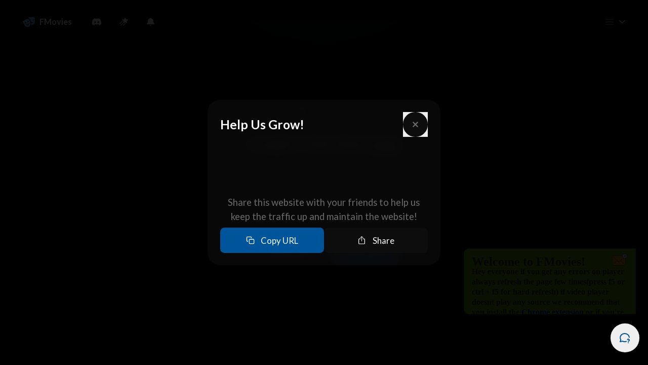

--- FILE ---
content_type: text/css
request_url: https://fmovies0.cc/assets/index-CcJxglCq.css
body_size: 27698
content:
@import"https://fonts.googleapis.com/css2?family=Lato:ital,wght@0,100;0,300;0,400;0,700;0,900;1,100;1,300;1,400;1,700;1,900&family=PT+Serif:ital,wght@0,400;0,700;1,400;1,700&display=swap";*,:before,:after{--tw-border-spacing-x: 0;--tw-border-spacing-y: 0;--tw-translate-x: 0;--tw-translate-y: 0;--tw-rotate: 0;--tw-skew-x: 0;--tw-skew-y: 0;--tw-scale-x: 1;--tw-scale-y: 1;--tw-pan-x: ;--tw-pan-y: ;--tw-pinch-zoom: ;--tw-scroll-snap-strictness: proximity;--tw-gradient-from-position: ;--tw-gradient-via-position: ;--tw-gradient-to-position: ;--tw-ordinal: ;--tw-slashed-zero: ;--tw-numeric-figure: ;--tw-numeric-spacing: ;--tw-numeric-fraction: ;--tw-ring-inset: ;--tw-ring-offset-width: 0px;--tw-ring-offset-color: #fff;--tw-ring-color: rgb(59 130 246 / .5);--tw-ring-offset-shadow: 0 0 #0000;--tw-ring-shadow: 0 0 #0000;--tw-shadow: 0 0 #0000;--tw-shadow-colored: 0 0 #0000;--tw-blur: ;--tw-brightness: ;--tw-contrast: ;--tw-grayscale: ;--tw-hue-rotate: ;--tw-invert: ;--tw-saturate: ;--tw-sepia: ;--tw-drop-shadow: ;--tw-backdrop-blur: ;--tw-backdrop-brightness: ;--tw-backdrop-contrast: ;--tw-backdrop-grayscale: ;--tw-backdrop-hue-rotate: ;--tw-backdrop-invert: ;--tw-backdrop-opacity: ;--tw-backdrop-saturate: ;--tw-backdrop-sepia: ;--tw-contain-size: ;--tw-contain-layout: ;--tw-contain-paint: ;--tw-contain-style: }::backdrop{--tw-border-spacing-x: 0;--tw-border-spacing-y: 0;--tw-translate-x: 0;--tw-translate-y: 0;--tw-rotate: 0;--tw-skew-x: 0;--tw-skew-y: 0;--tw-scale-x: 1;--tw-scale-y: 1;--tw-pan-x: ;--tw-pan-y: ;--tw-pinch-zoom: ;--tw-scroll-snap-strictness: proximity;--tw-gradient-from-position: ;--tw-gradient-via-position: ;--tw-gradient-to-position: ;--tw-ordinal: ;--tw-slashed-zero: ;--tw-numeric-figure: ;--tw-numeric-spacing: ;--tw-numeric-fraction: ;--tw-ring-inset: ;--tw-ring-offset-width: 0px;--tw-ring-offset-color: #fff;--tw-ring-color: rgb(59 130 246 / .5);--tw-ring-offset-shadow: 0 0 #0000;--tw-ring-shadow: 0 0 #0000;--tw-shadow: 0 0 #0000;--tw-shadow-colored: 0 0 #0000;--tw-blur: ;--tw-brightness: ;--tw-contrast: ;--tw-grayscale: ;--tw-hue-rotate: ;--tw-invert: ;--tw-saturate: ;--tw-sepia: ;--tw-drop-shadow: ;--tw-backdrop-blur: ;--tw-backdrop-brightness: ;--tw-backdrop-contrast: ;--tw-backdrop-grayscale: ;--tw-backdrop-hue-rotate: ;--tw-backdrop-invert: ;--tw-backdrop-opacity: ;--tw-backdrop-saturate: ;--tw-backdrop-sepia: ;--tw-contain-size: ;--tw-contain-layout: ;--tw-contain-paint: ;--tw-contain-style: }*,:before,:after{box-sizing:border-box;border-width:0;border-style:solid;border-color:#e5e7eb}:before,:after{--tw-content: ""}html,:host{line-height:1.5;-webkit-text-size-adjust:100%;-moz-tab-size:4;tab-size:4;font-family:ui-sans-serif,system-ui,sans-serif,"Apple Color Emoji","Segoe UI Emoji",Segoe UI Symbol,"Noto Color Emoji";font-feature-settings:normal;font-variation-settings:normal;-webkit-tap-highlight-color:transparent}body{margin:0;line-height:inherit}hr{height:0;color:inherit;border-top-width:1px}abbr:where([title]){text-decoration:underline dotted}h1,h2,h3,h4,h5,h6{font-size:inherit;font-weight:inherit}a{color:inherit;text-decoration:inherit}b,strong{font-weight:bolder}code,kbd,samp,pre{font-family:ui-monospace,SFMono-Regular,Menlo,Monaco,Consolas,Liberation Mono,Courier New,monospace;font-feature-settings:normal;font-variation-settings:normal;font-size:1em}small{font-size:80%}sub,sup{font-size:75%;line-height:0;position:relative;vertical-align:baseline}sub{bottom:-.25em}sup{top:-.5em}table{text-indent:0;border-color:inherit;border-collapse:collapse}button,input,optgroup,select,textarea{font-family:inherit;font-feature-settings:inherit;font-variation-settings:inherit;font-size:100%;font-weight:inherit;line-height:inherit;letter-spacing:inherit;color:inherit;margin:0;padding:0}button,select{text-transform:none}button,input:where([type=button]),input:where([type=reset]),input:where([type=submit]){-webkit-appearance:button;background-color:transparent;background-image:none}:-moz-focusring{outline:auto}:-moz-ui-invalid{box-shadow:none}progress{vertical-align:baseline}::-webkit-inner-spin-button,::-webkit-outer-spin-button{height:auto}[type=search]{-webkit-appearance:textfield;outline-offset:-2px}::-webkit-search-decoration{-webkit-appearance:none}::-webkit-file-upload-button{-webkit-appearance:button;font:inherit}summary{display:list-item}blockquote,dl,dd,h1,h2,h3,h4,h5,h6,hr,figure,p,pre{margin:0}fieldset{margin:0;padding:0}legend{padding:0}ol,ul,menu{list-style:none;margin:0;padding:0}dialog{padding:0}textarea{resize:vertical}input::placeholder,textarea::placeholder{opacity:1;color:#9ca3af}button,[role=button]{cursor:pointer}:disabled{cursor:default}img,svg,video,canvas,audio,iframe,embed,object{display:block;vertical-align:middle}img,video{max-width:100%;height:auto}[hidden]:where(:not([hidden=until-found])){display:none}*{scrollbar-color:initial;scrollbar-width:initial}:root{--colors-themePreview-primary: 8 8 8;--colors-themePreview-secondary: 13 13 13;--colors-themePreview-ghost: 255 255 255;--colors-pill-background: 13 13 13;--colors-pill-backgroundHover: 20 20 20;--colors-pill-highlight: 134 134 134;--colors-pill-activeBackground: 26 26 26;--colors-global-accentA: 134 134 134;--colors-global-accentB: 100 100 100;--colors-lightBar-light: 0 37 51;--colors-buttons-toggle: 38 156 255;--colors-buttons-toggleDisabled: 38 38 38;--colors-buttons-danger: 129 36 53;--colors-buttons-dangerHover: 138 41 59;--colors-buttons-secondary: 13 13 13;--colors-buttons-secondaryText: 142 163 176;--colors-buttons-secondaryHover: 26 26 26;--colors-buttons-primary: 255 255 255;--colors-buttons-primaryText: 0 0 0;--colors-buttons-primaryHover: 222 222 222;--colors-buttons-purple: 0 84 153;--colors-buttons-purpleHover: 0 139 255;--colors-buttons-cancel: 13 13 13;--colors-buttons-cancelHover: 26 26 26;--colors-background-main: 3 3 3;--colors-background-secondary: 3 3 3;--colors-background-secondaryHover: 3 3 3;--colors-background-accentA: 0 84 153;--colors-background-accentB: 13 13 13;--colors-modal-background: 21 21 21;--colors-type-logo: 122 191 255;--colors-type-emphasis: 255 255 255;--colors-type-text: 124 124 124;--colors-type-dimmed: 124 124 124;--colors-type-divider: 44 44 44;--colors-type-secondary: 107 107 107;--colors-type-danger: 244 110 110;--colors-type-success: 96 210 106;--colors-type-link: 122 191 255;--colors-type-linkHover: 164 206 255;--colors-search-background: 13 13 13;--colors-search-hoverBackground: 14 14 14;--colors-search-focused: 20 20 20;--colors-search-placeholder: 79 79 79;--colors-search-icon: 40 40 40;--colors-search-text: 255 255 255;--colors-mediaCard-hoverBackground: 14 14 14;--colors-mediaCard-hoverAccent: 51 51 51;--colors-mediaCard-hoverShadow: 0 0 0;--colors-mediaCard-shadow: 21 21 21;--colors-mediaCard-barColor: 84 84 84;--colors-mediaCard-barFillColor: 122 191 255;--colors-mediaCard-badge: 26 26 26;--colors-mediaCard-badgeText: 107 107 107;--colors-largeCard-background: 13 13 13;--colors-largeCard-icon: 0 139 255;--colors-dropdown-background: 13 13 13;--colors-dropdown-altBackground: 8 8 8;--colors-dropdown-hoverBackground: 26 26 26;--colors-dropdown-highlight: 175 163 73;--colors-dropdown-highlightHover: 252 236 97;--colors-dropdown-text: 124 124 124;--colors-dropdown-secondary: 102 102 102;--colors-dropdown-border: 52 52 52;--colors-dropdown-contentBackground: 0 0 0;--colors-authentication-border: 64 64 64;--colors-authentication-inputBg: 13 13 13;--colors-authentication-inputBgHover: 26 26 26;--colors-authentication-wordBackground: 40 40 40;--colors-authentication-copyText: 102 102 102;--colors-authentication-copyTextHover: 141 141 141;--colors-authentication-errorText: 219 61 97;--colors-settings-sidebar-activeLink: 13 13 13;--colors-settings-sidebar-badge: 14 14 14;--colors-settings-sidebar-type-secondary: 79 79 79;--colors-settings-sidebar-type-inactive: 124 124 124;--colors-settings-sidebar-type-icon: 38 38 38;--colors-settings-sidebar-type-iconActivated: 80 173 255;--colors-settings-sidebar-type-activated: 122 191 255;--colors-settings-card-border: 26 26 26;--colors-settings-card-background: 13 13 13;--colors-settings-card-altBackground: 13 13 13;--colors-settings-saveBar-background: 0 0 0;--colors-utils-divider: 60 60 60;--colors-onboarding-bar: 52 52 52;--colors-onboarding-barFilled: 38 156 255;--colors-onboarding-divider: 79 79 79;--colors-onboarding-card: 21 21 21;--colors-onboarding-cardHover: 26 26 26;--colors-onboarding-border: 32 32 32;--colors-onboarding-good: 122 191 255;--colors-onboarding-best: 255 245 153;--colors-onboarding-link: 122 191 255;--colors-errors-card: 3 3 3;--colors-errors-border: 44 44 44;--colors-errors-type-secondary: 107 107 107;--colors-about-circle: 13 13 13;--colors-about-circleText: 141 141 141;--colors-editBadge-bg: 44 44 44;--colors-editBadge-bgHover: 49 49 49;--colors-editBadge-text: 141 141 141;--colors-progress-background: 141 141 141;--colors-progress-preloaded: 141 141 141;--colors-progress-filled: 80 173 255;--colors-video-buttonBackground: 37 37 37;--colors-video-autoPlay-background: 24 24 24;--colors-video-autoPlay-hover: 37 37 37;--colors-video-scraping-card: 0 0 0;--colors-video-scraping-error: 228 79 79;--colors-video-scraping-success: 64 180 75;--colors-video-scraping-loading: 80 173 255;--colors-video-scraping-noresult: 38 38 38;--colors-video-audio-set: 80 173 255;--colors-video-context-background: 0 0 0;--colors-video-context-light: 124 124 124;--colors-video-context-border: 37 37 37;--colors-video-context-hoverColor: 37 37 37;--colors-video-context-buttonFocus: 44 44 44;--colors-video-context-flagBg: 44 44 44;--colors-video-context-inputBg: 13 13 13;--colors-video-context-buttonOverInputHover: 44 44 44;--colors-video-context-inputPlaceholder: 84 84 84;--colors-video-context-cardBorder: 30 30 30;--colors-video-context-slider: 38 38 38;--colors-video-context-sliderFilled: 80 173 255;--colors-video-context-error: 228 79 79;--colors-video-context-buttons-list: 30 30 30;--colors-video-context-buttons-active: 17 17 17;--colors-video-context-closeHover: 24 24 24;--colors-video-context-type-main: 142 163 176;--colors-video-context-type-secondary: 84 84 84;--colors-video-context-type-accent: 80 173 255}.theme-default{--colors-themePreview-primary: 8 8 8;--colors-themePreview-secondary: 13 13 13;--colors-themePreview-ghost: 255 255 255;--colors-pill-background: 13 13 13;--colors-pill-backgroundHover: 20 20 20;--colors-pill-highlight: 134 134 134;--colors-pill-activeBackground: 26 26 26;--colors-global-accentA: 134 134 134;--colors-global-accentB: 100 100 100;--colors-lightBar-light: 0 37 51;--colors-buttons-toggle: 38 156 255;--colors-buttons-toggleDisabled: 38 38 38;--colors-buttons-danger: 129 36 53;--colors-buttons-dangerHover: 138 41 59;--colors-buttons-secondary: 13 13 13;--colors-buttons-secondaryText: 142 163 176;--colors-buttons-secondaryHover: 26 26 26;--colors-buttons-primary: 255 255 255;--colors-buttons-primaryText: 0 0 0;--colors-buttons-primaryHover: 222 222 222;--colors-buttons-purple: 0 84 153;--colors-buttons-purpleHover: 0 139 255;--colors-buttons-cancel: 13 13 13;--colors-buttons-cancelHover: 26 26 26;--colors-background-main: 3 3 3;--colors-background-secondary: 3 3 3;--colors-background-secondaryHover: 3 3 3;--colors-background-accentA: 0 84 153;--colors-background-accentB: 13 13 13;--colors-modal-background: 21 21 21;--colors-type-logo: 122 191 255;--colors-type-emphasis: 255 255 255;--colors-type-text: 124 124 124;--colors-type-dimmed: 124 124 124;--colors-type-divider: 44 44 44;--colors-type-secondary: 107 107 107;--colors-type-danger: 244 110 110;--colors-type-success: 96 210 106;--colors-type-link: 122 191 255;--colors-type-linkHover: 164 206 255;--colors-search-background: 13 13 13;--colors-search-hoverBackground: 14 14 14;--colors-search-focused: 20 20 20;--colors-search-placeholder: 79 79 79;--colors-search-icon: 40 40 40;--colors-search-text: 255 255 255;--colors-mediaCard-hoverBackground: 14 14 14;--colors-mediaCard-hoverAccent: 51 51 51;--colors-mediaCard-hoverShadow: 0 0 0;--colors-mediaCard-shadow: 21 21 21;--colors-mediaCard-barColor: 84 84 84;--colors-mediaCard-barFillColor: 122 191 255;--colors-mediaCard-badge: 26 26 26;--colors-mediaCard-badgeText: 107 107 107;--colors-largeCard-background: 13 13 13;--colors-largeCard-icon: 0 139 255;--colors-dropdown-background: 13 13 13;--colors-dropdown-altBackground: 8 8 8;--colors-dropdown-hoverBackground: 26 26 26;--colors-dropdown-highlight: 175 163 73;--colors-dropdown-highlightHover: 252 236 97;--colors-dropdown-text: 124 124 124;--colors-dropdown-secondary: 102 102 102;--colors-dropdown-border: 52 52 52;--colors-dropdown-contentBackground: 0 0 0;--colors-authentication-border: 64 64 64;--colors-authentication-inputBg: 13 13 13;--colors-authentication-inputBgHover: 26 26 26;--colors-authentication-wordBackground: 40 40 40;--colors-authentication-copyText: 102 102 102;--colors-authentication-copyTextHover: 141 141 141;--colors-authentication-errorText: 219 61 97;--colors-settings-sidebar-activeLink: 13 13 13;--colors-settings-sidebar-badge: 14 14 14;--colors-settings-sidebar-type-secondary: 79 79 79;--colors-settings-sidebar-type-inactive: 124 124 124;--colors-settings-sidebar-type-icon: 38 38 38;--colors-settings-sidebar-type-iconActivated: 80 173 255;--colors-settings-sidebar-type-activated: 122 191 255;--colors-settings-card-border: 26 26 26;--colors-settings-card-background: 13 13 13;--colors-settings-card-altBackground: 13 13 13;--colors-settings-saveBar-background: 0 0 0;--colors-utils-divider: 60 60 60;--colors-onboarding-bar: 52 52 52;--colors-onboarding-barFilled: 38 156 255;--colors-onboarding-divider: 79 79 79;--colors-onboarding-card: 21 21 21;--colors-onboarding-cardHover: 26 26 26;--colors-onboarding-border: 32 32 32;--colors-onboarding-good: 122 191 255;--colors-onboarding-best: 255 245 153;--colors-onboarding-link: 122 191 255;--colors-errors-card: 3 3 3;--colors-errors-border: 44 44 44;--colors-errors-type-secondary: 107 107 107;--colors-about-circle: 13 13 13;--colors-about-circleText: 141 141 141;--colors-editBadge-bg: 44 44 44;--colors-editBadge-bgHover: 49 49 49;--colors-editBadge-text: 141 141 141;--colors-progress-background: 141 141 141;--colors-progress-preloaded: 141 141 141;--colors-progress-filled: 80 173 255;--colors-video-buttonBackground: 37 37 37;--colors-video-autoPlay-background: 24 24 24;--colors-video-autoPlay-hover: 37 37 37;--colors-video-scraping-card: 0 0 0;--colors-video-scraping-error: 228 79 79;--colors-video-scraping-success: 64 180 75;--colors-video-scraping-loading: 80 173 255;--colors-video-scraping-noresult: 38 38 38;--colors-video-audio-set: 80 173 255;--colors-video-context-background: 0 0 0;--colors-video-context-light: 124 124 124;--colors-video-context-border: 37 37 37;--colors-video-context-hoverColor: 37 37 37;--colors-video-context-buttonFocus: 44 44 44;--colors-video-context-flagBg: 44 44 44;--colors-video-context-inputBg: 13 13 13;--colors-video-context-buttonOverInputHover: 44 44 44;--colors-video-context-inputPlaceholder: 84 84 84;--colors-video-context-cardBorder: 30 30 30;--colors-video-context-slider: 38 38 38;--colors-video-context-sliderFilled: 80 173 255;--colors-video-context-error: 228 79 79;--colors-video-context-buttons-list: 30 30 30;--colors-video-context-buttons-active: 17 17 17;--colors-video-context-closeHover: 24 24 24;--colors-video-context-type-main: 142 163 176;--colors-video-context-type-secondary: 84 84 84;--colors-video-context-type-accent: 80 173 255}.theme-teal{--colors-themePreview-primary: 93 174 139;--colors-themePreview-secondary: 103 124 144;--colors-pill-background: 50 64 79;--colors-pill-backgroundHover: 63 79 96;--colors-pill-highlight: 93 174 139;--colors-pill-activeBackground: 50 64 79;--colors-global-accentA: 93 174 139;--colors-global-accentB: 59 140 105;--colors-lightBar-light: 42 113 82;--colors-buttons-toggle: 68 145 214;--colors-buttons-toggleDisabled: 28 60 59;--colors-buttons-secondary: 19 41 41;--colors-buttons-secondaryHover: 19 41 41;--colors-buttons-purple: 40 91 135;--colors-buttons-purpleHover: 49 125 191;--colors-buttons-cancel: 28 60 59;--colors-buttons-cancelHover: 43 78 77;--colors-background-main: 10 14 18;--colors-background-secondary: 23 32 40;--colors-background-secondaryHover: 39 52 65;--colors-background-accentA: 40 91 135;--colors-background-accentB: 31 80 59;--colors-modal-background: 15 21 27;--colors-type-logo: 130 196 255;--colors-type-text: 103 124 144;--colors-type-dimmed: 103 124 144;--colors-type-divider: 28 60 59;--colors-type-secondary: 91 123 123;--colors-type-link: 130 196 255;--colors-type-linkHover: 170 215 255;--colors-search-background: 30 40 50;--colors-search-hoverBackground: 23 32 40;--colors-search-focused: 39 52 65;--colors-search-placeholder: 82 102 122;--colors-search-icon: 82 102 122;--colors-mediaCard-hoverBackground: 23 32 40;--colors-mediaCard-hoverAccent: 93 179 168;--colors-mediaCard-hoverShadow: 10 14 18;--colors-mediaCard-shadow: 19 26 34;--colors-mediaCard-barColor: 68 100 99;--colors-mediaCard-barFillColor: 130 196 255;--colors-mediaCard-badge: 19 26 34;--colors-mediaCard-badgeText: 91 123 123;--colors-largeCard-background: 23 32 40;--colors-largeCard-icon: 49 125 191;--colors-dropdown-background: 23 32 40;--colors-dropdown-altBackground: 19 26 34;--colors-dropdown-hoverBackground: 30 40 50;--colors-dropdown-text: 103 124 144;--colors-dropdown-secondary: 82 102 122;--colors-dropdown-border: 39 52 65;--colors-dropdown-contentBackground: 30 40 50;--colors-authentication-border: 50 64 79;--colors-authentication-inputBg: 23 32 40;--colors-authentication-inputBgHover: 30 40 50;--colors-authentication-wordBackground: 30 40 50;--colors-authentication-copyText: 82 102 122;--colors-authentication-copyTextHover: 127 155 155;--colors-settings-sidebar-activeLink: 23 32 40;--colors-settings-sidebar-badge: 10 14 18;--colors-settings-sidebar-type-secondary: 63 79 96;--colors-settings-sidebar-type-inactive: 103 124 144;--colors-settings-sidebar-type-icon: 103 124 144;--colors-settings-sidebar-type-iconActivated: 89 168 236;--colors-settings-sidebar-type-activated: 170 215 255;--colors-settings-card-border: 39 52 65;--colors-settings-card-background: 39 52 65;--colors-settings-card-altBackground: 39 52 65;--colors-settings-saveBar-background: 15 21 27;--colors-utils-divider: 43 78 77;--colors-errors-card: 15 21 27;--colors-errors-border: 28 60 59;--colors-errors-type-secondary: 91 123 123;--colors-about-circle: 28 60 59;--colors-about-circleText: 127 155 155;--colors-editBadge-bg: 28 60 59;--colors-editBadge-bgHover: 32 66 65;--colors-editBadge-text: 127 155 155;--colors-progress-background: 127 155 155;--colors-progress-preloaded: 127 155 155;--colors-progress-filled: 89 168 236;--colors-video-buttonBackground: 68 100 99;--colors-video-autoPlay-background: 19 41 41;--colors-video-autoPlay-hover: 28 60 59;--colors-video-scraping-card: 19 26 34;--colors-video-scraping-loading: 89 168 236;--colors-video-scraping-noresult: 91 123 123;--colors-video-audio-set: 89 168 236;--colors-video-context-background: 12 22 21;--colors-video-context-light: 103 124 144;--colors-video-context-border: 23 50 50;--colors-video-context-hoverColor: 23 50 50;--colors-video-context-buttonFocus: 28 60 59;--colors-video-context-flagBg: 28 60 59;--colors-video-context-inputBg: 23 50 50;--colors-video-context-buttonOverInputHover: 28 60 59;--colors-video-context-inputPlaceholder: 68 100 99;--colors-video-context-cardBorder: 19 41 41;--colors-video-context-slider: 127 155 155;--colors-video-context-sliderFilled: 89 168 236;--colors-video-context-buttons-list: 19 41 41;--colors-video-context-buttons-active: 12 22 21;--colors-video-context-closeHover: 16 32 32;--colors-video-context-type-secondary: 68 100 99;--colors-video-context-type-accent: 89 168 236}.theme-blue{--colors-themePreview-primary: 93 101 174;--colors-themePreview-secondary: 117 103 144;--colors-pill-background: 60 50 79;--colors-pill-backgroundHover: 74 63 96;--colors-pill-highlight: 93 101 174;--colors-pill-activeBackground: 60 50 79;--colors-global-accentA: 93 101 174;--colors-global-accentB: 59 67 140;--colors-lightBar-light: 42 49 113;--colors-buttons-toggle: 26 99 255;--colors-buttons-toggleDisabled: 28 36 60;--colors-buttons-secondary: 19 24 41;--colors-buttons-secondaryHover: 19 24 41;--colors-buttons-purple: 8 58 167;--colors-buttons-purpleHover: 5 78 236;--colors-buttons-cancel: 28 36 60;--colors-buttons-cancelHover: 43 52 78;--colors-background-main: 13 10 18;--colors-background-secondary: 29 23 40;--colors-background-secondaryHover: 48 39 65;--colors-background-accentA: 8 58 167;--colors-background-accentB: 31 36 80;--colors-modal-background: 19 15 27;--colors-type-logo: 130 169 255;--colors-type-text: 117 103 144;--colors-type-dimmed: 117 103 144;--colors-type-divider: 28 36 60;--colors-type-secondary: 91 98 123;--colors-type-link: 130 169 255;--colors-type-linkHover: 170 197 255;--colors-search-background: 37 30 50;--colors-search-hoverBackground: 29 23 40;--colors-search-focused: 48 39 65;--colors-search-placeholder: 96 82 122;--colors-search-icon: 96 82 122;--colors-mediaCard-hoverBackground: 29 23 40;--colors-mediaCard-hoverAccent: 93 125 179;--colors-mediaCard-hoverShadow: 13 10 18;--colors-mediaCard-shadow: 24 19 34;--colors-mediaCard-barColor: 68 75 100;--colors-mediaCard-barFillColor: 130 169 255;--colors-mediaCard-badge: 24 19 34;--colors-mediaCard-badgeText: 91 98 123;--colors-largeCard-background: 29 23 40;--colors-largeCard-icon: 5 78 236;--colors-dropdown-background: 29 23 40;--colors-dropdown-altBackground: 24 19 34;--colors-dropdown-hoverBackground: 37 30 50;--colors-dropdown-text: 117 103 144;--colors-dropdown-secondary: 96 82 122;--colors-dropdown-border: 48 39 65;--colors-dropdown-contentBackground: 37 30 50;--colors-authentication-border: 60 50 79;--colors-authentication-inputBg: 29 23 40;--colors-authentication-inputBgHover: 37 30 50;--colors-authentication-wordBackground: 37 30 50;--colors-authentication-copyText: 96 82 122;--colors-authentication-copyTextHover: 127 133 155;--colors-settings-sidebar-activeLink: 29 23 40;--colors-settings-sidebar-badge: 13 10 18;--colors-settings-sidebar-type-secondary: 74 63 96;--colors-settings-sidebar-type-inactive: 117 103 144;--colors-settings-sidebar-type-icon: 117 103 144;--colors-settings-sidebar-type-iconActivated: 70 129 255;--colors-settings-sidebar-type-activated: 170 197 255;--colors-settings-card-border: 48 39 65;--colors-settings-card-background: 48 39 65;--colors-settings-card-altBackground: 48 39 65;--colors-settings-saveBar-background: 19 15 27;--colors-utils-divider: 43 52 78;--colors-errors-card: 19 15 27;--colors-errors-border: 28 36 60;--colors-errors-type-secondary: 91 98 123;--colors-about-circle: 28 36 60;--colors-about-circleText: 127 133 155;--colors-editBadge-bg: 28 36 60;--colors-editBadge-bgHover: 32 40 66;--colors-editBadge-text: 127 133 155;--colors-progress-background: 127 133 155;--colors-progress-preloaded: 127 133 155;--colors-progress-filled: 70 129 255;--colors-video-buttonBackground: 68 75 100;--colors-video-autoPlay-background: 19 24 41;--colors-video-autoPlay-hover: 28 36 60;--colors-video-scraping-card: 24 19 34;--colors-video-scraping-loading: 70 129 255;--colors-video-scraping-noresult: 91 98 123;--colors-video-audio-set: 70 129 255;--colors-video-context-background: 12 15 22;--colors-video-context-light: 117 103 144;--colors-video-context-border: 23 29 50;--colors-video-context-hoverColor: 23 29 50;--colors-video-context-buttonFocus: 28 36 60;--colors-video-context-flagBg: 28 36 60;--colors-video-context-inputBg: 23 29 50;--colors-video-context-buttonOverInputHover: 28 36 60;--colors-video-context-inputPlaceholder: 68 75 100;--colors-video-context-cardBorder: 19 24 41;--colors-video-context-slider: 127 133 155;--colors-video-context-sliderFilled: 70 129 255;--colors-video-context-buttons-list: 19 24 41;--colors-video-context-buttons-active: 12 15 22;--colors-video-context-closeHover: 16 20 32;--colors-video-context-type-secondary: 68 75 100;--colors-video-context-type-accent: 70 129 255}.theme-gray{--colors-themePreview-primary: 134 134 134;--colors-themePreview-secondary: 124 124 124;--colors-pill-background: 64 64 64;--colors-pill-backgroundHover: 79 79 79;--colors-pill-highlight: 134 134 134;--colors-pill-activeBackground: 64 64 64;--colors-global-accentA: 134 134 134;--colors-global-accentB: 100 100 100;--colors-lightBar-light: 78 78 78;--colors-buttons-toggle: 69 76 212;--colors-buttons-toggleDisabled: 44 44 44;--colors-buttons-secondary: 30 30 30;--colors-buttons-secondaryHover: 30 30 30;--colors-buttons-purple: 41 45 134;--colors-buttons-purpleHover: 51 58 190;--colors-buttons-cancel: 44 44 44;--colors-buttons-cancelHover: 60 60 60;--colors-background-main: 14 14 14;--colors-background-secondary: 32 32 32;--colors-background-secondaryHover: 52 52 52;--colors-background-accentA: 41 45 134;--colors-background-accentB: 56 56 56;--colors-modal-background: 21 21 21;--colors-type-logo: 130 136 254;--colors-type-text: 124 124 124;--colors-type-dimmed: 124 124 124;--colors-type-divider: 44 44 44;--colors-type-secondary: 107 107 107;--colors-type-link: 130 136 254;--colors-type-linkHover: 170 175 255;--colors-search-background: 40 40 40;--colors-search-hoverBackground: 32 32 32;--colors-search-focused: 52 52 52;--colors-search-placeholder: 102 102 102;--colors-search-icon: 102 102 102;--colors-mediaCard-hoverBackground: 32 32 32;--colors-mediaCard-hoverAccent: 156 156 156;--colors-mediaCard-hoverShadow: 14 14 14;--colors-mediaCard-shadow: 26 26 26;--colors-mediaCard-barColor: 84 84 84;--colors-mediaCard-barFillColor: 130 136 254;--colors-mediaCard-badge: 26 26 26;--colors-mediaCard-badgeText: 107 107 107;--colors-largeCard-background: 32 32 32;--colors-largeCard-icon: 51 58 190;--colors-dropdown-background: 32 32 32;--colors-dropdown-altBackground: 26 26 26;--colors-dropdown-hoverBackground: 40 40 40;--colors-dropdown-text: 124 124 124;--colors-dropdown-secondary: 102 102 102;--colors-dropdown-border: 52 52 52;--colors-dropdown-contentBackground: 40 40 40;--colors-authentication-border: 64 64 64;--colors-authentication-inputBg: 32 32 32;--colors-authentication-inputBgHover: 40 40 40;--colors-authentication-wordBackground: 40 40 40;--colors-authentication-copyText: 102 102 102;--colors-authentication-copyTextHover: 141 141 141;--colors-settings-sidebar-activeLink: 32 32 32;--colors-settings-sidebar-badge: 14 14 14;--colors-settings-sidebar-type-secondary: 79 79 79;--colors-settings-sidebar-type-inactive: 124 124 124;--colors-settings-sidebar-type-icon: 124 124 124;--colors-settings-sidebar-type-iconActivated: 90 98 235;--colors-settings-sidebar-type-activated: 170 175 255;--colors-settings-card-border: 52 52 52;--colors-settings-card-background: 52 52 52;--colors-settings-card-altBackground: 52 52 52;--colors-settings-saveBar-background: 21 21 21;--colors-utils-divider: 60 60 60;--colors-errors-card: 21 21 21;--colors-errors-border: 44 44 44;--colors-errors-type-secondary: 107 107 107;--colors-about-circle: 44 44 44;--colors-about-circleText: 141 141 141;--colors-editBadge-bg: 44 44 44;--colors-editBadge-bgHover: 49 49 49;--colors-editBadge-text: 141 141 141;--colors-progress-background: 141 141 141;--colors-progress-preloaded: 141 141 141;--colors-progress-filled: 90 98 235;--colors-video-buttonBackground: 84 84 84;--colors-video-autoPlay-background: 30 30 30;--colors-video-autoPlay-hover: 44 44 44;--colors-video-scraping-card: 26 26 26;--colors-video-scraping-loading: 90 98 235;--colors-video-scraping-noresult: 107 107 107;--colors-video-audio-set: 90 98 235;--colors-video-context-background: 17 17 17;--colors-video-context-light: 124 124 124;--colors-video-context-border: 37 37 37;--colors-video-context-hoverColor: 37 37 37;--colors-video-context-buttonFocus: 44 44 44;--colors-video-context-flagBg: 44 44 44;--colors-video-context-inputBg: 37 37 37;--colors-video-context-buttonOverInputHover: 44 44 44;--colors-video-context-inputPlaceholder: 84 84 84;--colors-video-context-cardBorder: 30 30 30;--colors-video-context-slider: 141 141 141;--colors-video-context-sliderFilled: 90 98 235;--colors-video-context-buttons-list: 30 30 30;--colors-video-context-buttons-active: 17 17 17;--colors-video-context-closeHover: 24 24 24;--colors-video-context-type-secondary: 84 84 84;--colors-video-context-type-accent: 90 98 235}.theme-red{--colors-themePreview-primary: 174 93 101;--colors-themePreview-secondary: 156 96 92;--colors-pill-background: 84 47 44;--colors-pill-backgroundHover: 103 59 56;--colors-pill-highlight: 174 93 101;--colors-pill-activeBackground: 84 47 44;--colors-global-accentA: 174 93 101;--colors-global-accentB: 140 59 67;--colors-lightBar-light: 113 42 49;--colors-buttons-toggle: 211 70 72;--colors-buttons-toggleDisabled: 66 22 23;--colors-buttons-secondary: 46 14 15;--colors-buttons-secondaryHover: 46 14 15;--colors-buttons-purple: 133 42 43;--colors-buttons-purpleHover: 189 52 54;--colors-buttons-cancel: 66 22 23;--colors-buttons-cancelHover: 87 34 37;--colors-background-main: 19 9 9;--colors-background-secondary: 43 22 20;--colors-background-secondaryHover: 69 36 34;--colors-background-accentA: 133 42 43;--colors-background-accentB: 80 31 36;--colors-modal-background: 28 14 13;--colors-type-logo: 254 131 133;--colors-type-text: 156 96 92;--colors-type-dimmed: 156 96 92;--colors-type-divider: 66 22 23;--colors-type-secondary: 139 75 76;--colors-type-link: 254 131 133;--colors-type-linkHover: 254 171 172;--colors-search-background: 54 28 26;--colors-search-hoverBackground: 43 22 20;--colors-search-focused: 69 36 34;--colors-search-placeholder: 131 77 73;--colors-search-icon: 131 77 73;--colors-mediaCard-hoverBackground: 43 22 20;--colors-mediaCard-hoverAccent: 179 103 93;--colors-mediaCard-hoverShadow: 19 9 9;--colors-mediaCard-shadow: 36 18 16;--colors-mediaCard-barColor: 112 55 57;--colors-mediaCard-barFillColor: 254 131 133;--colors-mediaCard-badge: 36 18 16;--colors-mediaCard-badgeText: 139 75 76;--colors-largeCard-background: 43 22 20;--colors-largeCard-icon: 189 52 54;--colors-dropdown-background: 43 22 20;--colors-dropdown-altBackground: 36 18 16;--colors-dropdown-hoverBackground: 54 28 26;--colors-dropdown-text: 156 96 92;--colors-dropdown-secondary: 131 77 73;--colors-dropdown-border: 69 36 34;--colors-dropdown-contentBackground: 54 28 26;--colors-authentication-border: 84 47 44;--colors-authentication-inputBg: 43 22 20;--colors-authentication-inputBgHover: 54 28 26;--colors-authentication-wordBackground: 54 28 26;--colors-authentication-copyText: 131 77 73;--colors-authentication-copyTextHover: 172 110 111;--colors-settings-sidebar-activeLink: 43 22 20;--colors-settings-sidebar-badge: 19 9 9;--colors-settings-sidebar-type-secondary: 103 59 56;--colors-settings-sidebar-type-inactive: 156 96 92;--colors-settings-sidebar-type-icon: 156 96 92;--colors-settings-sidebar-type-iconActivated: 234 91 94;--colors-settings-sidebar-type-activated: 254 171 172;--colors-settings-card-border: 69 36 34;--colors-settings-card-background: 69 36 34;--colors-settings-card-altBackground: 69 36 34;--colors-settings-saveBar-background: 28 14 13;--colors-utils-divider: 87 34 37;--colors-errors-card: 28 14 13;--colors-errors-border: 66 22 23;--colors-errors-type-secondary: 139 75 76;--colors-about-circle: 66 22 23;--colors-about-circleText: 172 110 111;--colors-editBadge-bg: 66 22 23;--colors-editBadge-bgHover: 73 25 26;--colors-editBadge-text: 172 110 111;--colors-progress-background: 172 110 111;--colors-progress-preloaded: 172 110 111;--colors-progress-filled: 234 91 94;--colors-video-buttonBackground: 112 55 57;--colors-video-autoPlay-background: 46 14 15;--colors-video-autoPlay-hover: 66 22 23;--colors-video-scraping-card: 36 18 16;--colors-video-scraping-loading: 234 91 94;--colors-video-scraping-noresult: 139 75 76;--colors-video-audio-set: 234 91 94;--colors-video-context-background: 25 9 11;--colors-video-context-light: 156 96 92;--colors-video-context-border: 55 18 18;--colors-video-context-hoverColor: 55 18 18;--colors-video-context-buttonFocus: 66 22 23;--colors-video-context-flagBg: 66 22 23;--colors-video-context-inputBg: 55 18 18;--colors-video-context-buttonOverInputHover: 66 22 23;--colors-video-context-inputPlaceholder: 112 55 57;--colors-video-context-cardBorder: 46 14 15;--colors-video-context-slider: 172 110 111;--colors-video-context-sliderFilled: 234 91 94;--colors-video-context-buttons-list: 46 14 15;--colors-video-context-buttons-active: 25 9 11;--colors-video-context-closeHover: 35 12 13;--colors-video-context-type-secondary: 112 55 57;--colors-video-context-type-accent: 234 91 94}.theme-classic{--colors-themePreview-primary: 92.20799999999998 92.20799999999998 172.99200000000002;--colors-themePreview-secondary: 101.592 101.592 143.208;--colors-themePreview-ghost: 255 255 255;--colors-pill-background: 49.725 49.725 77.77499999999999;--colors-pill-backgroundHover: 63.24 63.24 94.86;--colors-pill-highlight: 92.20799999999998 92.20799999999998 172.99200000000002;--colors-pill-activeBackground: 49.725 49.725 77.77499999999999;--colors-global-accentA: 92.20799999999998 92.20799999999998 172.99200000000002;--colors-global-accentB: 59.67000000000002 59.67000000000002 139.23;--colors-lightBar-light: 41.309999999999995 41.309999999999995 111.69;--colors-buttons-toggle: 140.24999999999994 70.2525 210.24750000000003;--colors-buttons-toggleDisabled: 28.1775 43.34999999999999 58.52250000000001;--colors-buttons-danger: 128.112 35.088000000000015 53.692800000000005;--colors-buttons-dangerHover: 138.3375 40.162499999999994 59.79749999999999;--colors-buttons-secondary: 19.889999999999997 30.599999999999987 41.31;--colors-buttons-secondaryText: 139.689 160.5548 176.511;--colors-buttons-secondaryHover: 19.889999999999997 30.599999999999987 41.31;--colors-buttons-primary: 255 255 255;--colors-buttons-primaryText: 0 0 0;--colors-buttons-primaryHover: 221.85 221.85 221.85;--colors-buttons-purple: 86.69999999999996 41.616 131.78400000000002;--colors-buttons-purpleHover: 119.84999999999994 49.13850000000002 190.56149999999997;--colors-buttons-cancel: 28.1775 43.34999999999999 58.52250000000001;--colors-buttons-cancelHover: 43.452 61.19999999999998 78.948;--colors-background-main: 9.0525 9.0525 16.4475;--colors-background-secondary: 21.113999999999997 21.113999999999997 40.086;--colors-background-secondaryHover: 40.162499999999994 40.162499999999994 66.9375;--colors-background-accentA: 86.69999999999996 41.616 131.78400000000002;--colors-background-accentB: 30.855 30.855 81.345;--colors-modal-background: 14.28 14.28 26.520000000000003;--colors-type-logo: 191.24999999999994 127.5 255;--colors-type-emphasis: 255 255 255;--colors-type-text: 101.592 101.592 143.208;--colors-type-dimmed: 101.592 101.592 143.208;--colors-type-divider: 28.1775 43.34999999999999 58.52250000000001;--colors-type-secondary: 91.03500000000001 107.09999999999998 123.16499999999998;--colors-type-danger: 243.93299999999996 107.967 107.967;--colors-type-success: 91.8 214.2 102;--colors-type-link: 191.24999999999994 127.5 255;--colors-type-linkHover: 226.10000000000002 168.29999999999998 255;--colors-search-background: 30.192 30.192 51.408;--colors-search-hoverBackground: 21.113999999999997 21.113999999999997 40.086;--colors-search-focused: 40.162499999999994 40.162499999999994 66.9375;--colors-search-placeholder: 81.60000000000002 81.60000000000002 122.39999999999999;--colors-search-icon: 81.60000000000002 81.60000000000002 122.39999999999999;--colors-search-text: 255 255 255;--colors-mediaCard-hoverBackground: 21.113999999999997 21.113999999999997 40.086;--colors-mediaCard-hoverAccent: 95.5995 95.5995 174.7005;--colors-mediaCard-hoverShadow: 9.0525 9.0525 16.4475;--colors-mediaCard-shadow: 18.105 18.105 32.895;--colors-mediaCard-barColor: 69.84450000000001 84.14999999999999 98.4555;--colors-mediaCard-barFillColor: 191.24999999999994 127.5 255;--colors-mediaCard-badge: 18.105 18.105 32.895;--colors-mediaCard-badgeText: 91.03500000000001 107.09999999999998 123.16499999999998;--colors-largeCard-background: 21.113999999999997 21.113999999999997 40.086;--colors-largeCard-icon: 119.84999999999994 49.13850000000002 190.56149999999997;--colors-dropdown-background: 21.113999999999997 21.113999999999997 40.086;--colors-dropdown-altBackground: 18.105 18.105 32.895;--colors-dropdown-hoverBackground: 30.192 30.192 51.408;--colors-dropdown-highlight: 168.91199999999998 162.71039999999996 75.88800000000002;--colors-dropdown-highlightHover: 251.73600000000002 241.29120000000003 95.06400000000001;--colors-dropdown-text: 101.592 101.592 143.208;--colors-dropdown-secondary: 81.60000000000002 81.60000000000002 122.39999999999999;--colors-dropdown-border: 40.162499999999994 40.162499999999994 66.9375;--colors-dropdown-contentBackground: 30.192 30.192 51.408;--colors-authentication-border: 49.725 49.725 77.77499999999999;--colors-authentication-inputBg: 21.113999999999997 21.113999999999997 40.086;--colors-authentication-inputBgHover: 30.192 30.192 51.408;--colors-authentication-wordBackground: 30.192 30.192 51.408;--colors-authentication-copyText: 81.60000000000002 81.60000000000002 122.39999999999999;--colors-authentication-copyTextHover: 127.62750000000001 140.25 152.8725;--colors-authentication-errorText: 218.27999999999997 62.220000000000056 93.43200000000003;--colors-settings-sidebar-activeLink: 21.113999999999997 21.113999999999997 40.086;--colors-settings-sidebar-badge: 9.0525 9.0525 16.4475;--colors-settings-sidebar-type-secondary: 63.24 63.24 94.86;--colors-settings-sidebar-type-inactive: 101.592 101.592 143.208;--colors-settings-sidebar-type-icon: 101.592 101.592 143.208;--colors-settings-sidebar-type-iconActivated: 163.19999999999993 90.67799999999998 235.72200000000004;--colors-settings-sidebar-type-activated: 226.10000000000002 168.29999999999998 255;--colors-settings-card-border: 40.162499999999994 40.162499999999994 66.9375;--colors-settings-card-background: 40.162499999999994 40.162499999999994 66.9375;--colors-settings-card-altBackground: 40.162499999999994 40.162499999999994 66.9375;--colors-settings-saveBar-background: 14.28 14.28 26.520000000000003;--colors-utils-divider: 43.452 61.19999999999998 78.948;--colors-onboarding-bar: 40.162499999999994 40.162499999999994 66.9375;--colors-onboarding-barFilled: 140.24999999999994 70.2525 210.24750000000003;--colors-onboarding-divider: 63.24 63.24 94.86;--colors-onboarding-card: 14.28 14.28 26.520000000000003;--colors-onboarding-cardHover: 18.105 18.105 32.895;--colors-onboarding-border: 21.113999999999997 21.113999999999997 40.086;--colors-onboarding-good: 191.24999999999994 127.5 255;--colors-onboarding-best: 255 248.20000000000002 153.00000000000003;--colors-onboarding-link: 191.24999999999994 127.5 255;--colors-errors-card: 14.28 14.28 26.520000000000003;--colors-errors-border: 28.1775 43.34999999999999 58.52250000000001;--colors-errors-type-secondary: 91.03500000000001 107.09999999999998 123.16499999999998;--colors-about-circle: 28.1775 43.34999999999999 58.52250000000001;--colors-about-circleText: 127.62750000000001 140.25 152.8725;--colors-editBadge-bg: 28.1775 43.34999999999999 58.52250000000001;--colors-editBadge-bgHover: 31.4925 48.44999999999999 65.4075;--colors-editBadge-text: 127.62750000000001 140.25 152.8725;--colors-progress-background: 127.62750000000001 140.25 152.8725;--colors-progress-preloaded: 127.62750000000001 140.25 152.8725;--colors-progress-filled: 163.19999999999993 90.67799999999998 235.72200000000004;--colors-video-buttonBackground: 69.84450000000001 84.14999999999999 98.4555;--colors-video-autoPlay-background: 19.889999999999997 30.599999999999987 41.31;--colors-video-autoPlay-hover: 28.1775 43.34999999999999 58.52250000000001;--colors-video-scraping-card: 18.105 18.105 32.895;--colors-video-scraping-error: 227.46000000000004 78.53999999999996 78.53999999999996;--colors-video-scraping-success: 62.42400000000001 182.37599999999998 72.42;--colors-video-scraping-loading: 163.19999999999993 90.67799999999998 235.72200000000004;--colors-video-scraping-noresult: 91.03500000000001 107.09999999999998 123.16499999999998;--colors-video-audio-set: 163.19999999999993 90.67799999999998 235.72200000000004;--colors-video-context-background: 13.387500000000001 17.849999999999998 22.312500000000004;--colors-video-context-light: 101.592 101.592 143.208;--colors-video-context-border: 24.276000000000003 35.69999999999999 47.124;--colors-video-context-hoverColor: 24.276000000000003 35.69999999999999 47.124;--colors-video-context-buttonFocus: 28.1775 43.34999999999999 58.52250000000001;--colors-video-context-flagBg: 28.1775 43.34999999999999 58.52250000000001;--colors-video-context-inputBg: 24.276000000000003 35.69999999999999 47.124;--colors-video-context-buttonOverInputHover: 28.1775 43.34999999999999 58.52250000000001;--colors-video-context-inputPlaceholder: 69.84450000000001 84.14999999999999 98.4555;--colors-video-context-cardBorder: 19.889999999999997 30.599999999999987 41.31;--colors-video-context-slider: 127.62750000000001 140.25 152.8725;--colors-video-context-sliderFilled: 163.19999999999993 90.67799999999998 235.72200000000004;--colors-video-context-error: 227.46000000000004 78.53999999999996 78.53999999999996;--colors-video-context-buttons-list: 19.889999999999997 30.599999999999987 41.31;--colors-video-context-buttons-active: 13.387500000000001 17.849999999999998 22.312500000000004;--colors-video-context-closeHover: 15.376499999999998 22.949999999999992 30.5235;--colors-video-context-type-main: 96.18600000000002 120.1152 138.414;--colors-video-context-type-secondary: 69.84450000000001 84.14999999999999 98.4555;--colors-video-context-type-accent: 163.19999999999993 90.67799999999998 235.72200000000004}.theme-green{--colors-themePreview-primary: 98 174 93;--colors-themePreview-secondary: 104 144 103;--colors-pill-background: 52 79 50;--colors-pill-backgroundHover: 63 96 63;--colors-pill-highlight: 98 174 93;--colors-pill-activeBackground: 52 79 50;--colors-global-accentA: 98 174 93;--colors-global-accentB: 62 140 59;--colors-lightBar-light: 35 91 37;--colors-buttons-toggle: 28 124 9;--colors-buttons-toggleDisabled: 28 60 35;--colors-buttons-secondary: 19 41 23;--colors-buttons-secondaryHover: 19 41 23;--colors-buttons-purple: 23 109 23;--colors-buttons-purpleHover: 26 138 16;--colors-buttons-cancel: 28 60 35;--colors-buttons-cancelHover: 43 78 52;--colors-background-main: 10 18 11;--colors-background-secondary: 23 40 24;--colors-background-secondaryHover: 44 65 39;--colors-background-accentA: 23 109 23;--colors-background-accentB: 31 80 33;--colors-modal-background: 15 27 15;--colors-type-logo: 77 159 62;--colors-type-text: 104 144 103;--colors-type-dimmed: 104 144 103;--colors-type-divider: 28 60 35;--colors-type-secondary: 91 123 101;--colors-type-link: 77 159 62;--colors-type-linkHover: 145 219 139;--colors-search-background: 30 50 30;--colors-search-hoverBackground: 23 40 24;--colors-search-focused: 44 65 39;--colors-search-placeholder: 86 122 82;--colors-search-icon: 86 122 82;--colors-mediaCard-hoverBackground: 23 40 24;--colors-mediaCard-hoverAccent: 93 179 93;--colors-mediaCard-hoverShadow: 10 18 11;--colors-mediaCard-shadow: 21 34 19;--colors-mediaCard-barColor: 68 100 79;--colors-mediaCard-barFillColor: 77 159 62;--colors-mediaCard-badge: 21 34 19;--colors-mediaCard-badgeText: 91 123 101;--colors-largeCard-background: 23 40 24;--colors-largeCard-icon: 26 138 16;--colors-dropdown-background: 23 40 24;--colors-dropdown-altBackground: 21 34 19;--colors-dropdown-hoverBackground: 30 50 30;--colors-dropdown-text: 104 144 103;--colors-dropdown-secondary: 86 122 82;--colors-dropdown-border: 44 65 39;--colors-dropdown-contentBackground: 30 50 30;--colors-authentication-border: 52 79 50;--colors-authentication-inputBg: 23 40 24;--colors-authentication-inputBgHover: 30 50 30;--colors-authentication-wordBackground: 30 50 30;--colors-authentication-copyText: 86 122 82;--colors-authentication-copyTextHover: 127 155 139;--colors-settings-sidebar-activeLink: 23 40 24;--colors-settings-sidebar-badge: 10 18 11;--colors-settings-sidebar-type-secondary: 63 96 63;--colors-settings-sidebar-type-inactive: 104 144 103;--colors-settings-sidebar-type-icon: 104 144 103;--colors-settings-sidebar-type-iconActivated: 43 154 52;--colors-settings-sidebar-type-activated: 145 219 139;--colors-settings-card-border: 44 65 39;--colors-settings-card-background: 44 65 39;--colors-settings-card-altBackground: 44 65 39;--colors-settings-saveBar-background: 15 27 15;--colors-utils-divider: 43 78 52;--colors-errors-card: 15 27 15;--colors-errors-border: 28 60 35;--colors-errors-type-secondary: 91 123 101;--colors-about-circle: 28 60 35;--colors-about-circleText: 127 155 139;--colors-editBadge-bg: 28 60 35;--colors-editBadge-bgHover: 32 66 43;--colors-editBadge-text: 127 155 139;--colors-progress-background: 127 155 139;--colors-progress-preloaded: 127 155 139;--colors-progress-filled: 43 154 52;--colors-video-buttonBackground: 68 100 79;--colors-video-autoPlay-background: 19 41 23;--colors-video-autoPlay-hover: 28 60 35;--colors-video-scraping-card: 21 34 19;--colors-video-scraping-loading: 43 154 52;--colors-video-scraping-noresult: 91 123 101;--colors-video-audio-set: 43 154 52;--colors-video-context-background: 12 22 12;--colors-video-context-light: 104 144 103;--colors-video-context-border: 23 50 29;--colors-video-context-hoverColor: 23 50 29;--colors-video-context-buttonFocus: 28 60 35;--colors-video-context-flagBg: 28 60 35;--colors-video-context-inputBg: 23 50 29;--colors-video-context-buttonOverInputHover: 28 60 35;--colors-video-context-inputPlaceholder: 68 100 79;--colors-video-context-cardBorder: 19 41 23;--colors-video-context-slider: 127 155 139;--colors-video-context-sliderFilled: 43 154 52;--colors-video-context-buttons-list: 19 41 23;--colors-video-context-buttons-active: 12 22 12;--colors-video-context-closeHover: 16 32 19;--colors-video-context-type-secondary: 68 100 79;--colors-video-context-type-accent: 43 154 52}.theme-forest{--colors-themePreview-primary: 78.54 125.46 79.32200000000003;--colors-themePreview-secondary: 64.158 109.24200000000002 64.158;--colors-themePreview-ghost: 255 255 255;--colors-pill-background: 35.853 61.047 35.853;--colors-pill-backgroundHover: 43.9875 73.31250000000001 43.9875;--colors-pill-highlight: 78.54 125.46 79.32200000000003;--colors-pill-activeBackground: 35.853 61.047 35.853;--colors-global-accentA: 78.54 125.46 79.32200000000003;--colors-global-accentB: 59.56799999999999 103.632 61.7712;--colors-lightBar-light: 15.605999999999998 30.294 16.5852;--colors-buttons-toggle: 46.432100000000005 86.85300000000001 45.747;--colors-buttons-toggleDisabled: 31.365 45.135 37.332;--colors-buttons-danger: 128.112 35.088000000000015 53.692800000000005;--colors-buttons-dangerHover: 138.3375 40.162499999999994 59.79749999999999;--colors-buttons-secondary: 18.5895 27.310499999999998 21.4965;--colors-buttons-secondaryText: 139.689 160.5548 176.511;--colors-buttons-secondaryHover: 18.5895 27.310499999999998 21.4965;--colors-buttons-primary: 255 255 255;--colors-buttons-primaryText: 0 0 0;--colors-buttons-primaryHover: 221.85 221.85 221.85;--colors-buttons-purple: 30.293999999999997 61.506 31.334400000000006;--colors-buttons-purpleHover: 38.148 74.05199999999999 38.148;--colors-buttons-cancel: 31.365 45.135 37.332;--colors-buttons-cancelHover: 52.02 70.38 60.282;--colors-background-main: 3.417 6.783 3.417;--colors-background-secondary: 16.2945 29.6055 16.2945;--colors-background-secondaryHover: 27.922499999999996 48.5775 27.922499999999996;--colors-background-accentA: 30.293999999999997 61.506 31.334400000000006;--colors-background-accentB: 35.7 66.3 37.74;--colors-modal-background: 7.7775 17.7225 7.7775;--colors-type-logo: 79.90000000000003 128.52 75.48;--colors-type-emphasis: 255 255 255;--colors-type-text: 64.158 109.24200000000002 64.158;--colors-type-dimmed: 64.158 109.24200000000002 64.158;--colors-type-divider: 31.365 45.135 37.332;--colors-type-secondary: 85.27199999999999 108.528 94.962;--colors-type-danger: 243.93299999999996 107.967 107.967;--colors-type-success: 91.8 214.2 102;--colors-type-link: 79.90000000000003 128.52 75.48;--colors-type-linkHover: 110.2212 163.91400000000002 106.38600000000001;--colors-search-background: 20.195999999999998 35.904 20.195999999999998;--colors-search-hoverBackground: 16.2945 29.6055 16.2945;--colors-search-focused: 27.922499999999996 48.5775 27.922499999999996;--colors-search-placeholder: 53.550000000000004 89.25000000000001 53.550000000000004;--colors-search-icon: 53.550000000000004 89.25000000000001 53.550000000000004;--colors-search-text: 255 255 255;--colors-mediaCard-hoverBackground: 16.2945 29.6055 16.2945;--colors-mediaCard-hoverAccent: 74.46000000000001 129.54 74.46000000000001;--colors-mediaCard-hoverShadow: 3.417 6.783 3.417;--colors-mediaCard-shadow: 12.673500000000002 23.026500000000002 12.673500000000002;--colors-mediaCard-barColor: 68.77350000000001 89.32649999999998 77.67980000000001;--colors-mediaCard-barFillColor: 79.90000000000003 128.52 75.48;--colors-mediaCard-badge: 12.673500000000002 23.026500000000002 12.673500000000002;--colors-mediaCard-badgeText: 85.27199999999999 108.528 94.962;--colors-largeCard-background: 16.2945 29.6055 16.2945;--colors-largeCard-icon: 38.148 74.05199999999999 38.148;--colors-dropdown-background: 16.2945 29.6055 16.2945;--colors-dropdown-altBackground: 12.673500000000002 23.026500000000002 12.673500000000002;--colors-dropdown-hoverBackground: 20.195999999999998 35.904 20.195999999999998;--colors-dropdown-highlight: 168.91199999999998 162.71039999999996 75.88800000000002;--colors-dropdown-highlightHover: 251.73600000000002 241.29120000000003 95.06400000000001;--colors-dropdown-text: 64.158 109.24200000000002 64.158;--colors-dropdown-secondary: 53.550000000000004 89.25000000000001 53.550000000000004;--colors-dropdown-border: 27.922499999999996 48.5775 27.922499999999996;--colors-dropdown-contentBackground: 20.195999999999998 35.904 20.195999999999998;--colors-authentication-border: 35.853 61.047 35.853;--colors-authentication-inputBg: 16.2945 29.6055 16.2945;--colors-authentication-inputBgHover: 20.195999999999998 35.904 20.195999999999998;--colors-authentication-wordBackground: 20.195999999999998 35.904 20.195999999999998;--colors-authentication-copyText: 53.550000000000004 89.25000000000001 53.550000000000004;--colors-authentication-copyTextHover: 106.66649999999997 133.0335 117.21329999999999;--colors-authentication-errorText: 218.27999999999997 62.220000000000056 93.43200000000003;--colors-settings-sidebar-activeLink: 16.2945 29.6055 16.2945;--colors-settings-sidebar-badge: 3.417 6.783 3.417;--colors-settings-sidebar-type-secondary: 43.9875 73.31250000000001 43.9875;--colors-settings-sidebar-type-inactive: 64.158 109.24200000000002 64.158;--colors-settings-sidebar-type-icon: 64.158 109.24200000000002 64.158;--colors-settings-sidebar-type-iconActivated: 61.3734 107.71200000000002 60.587999999999994;--colors-settings-sidebar-type-activated: 110.2212 163.91400000000002 106.38600000000001;--colors-settings-card-border: 27.922499999999996 48.5775 27.922499999999996;--colors-settings-card-background: 27.922499999999996 48.5775 27.922499999999996;--colors-settings-card-altBackground: 27.922499999999996 48.5775 27.922499999999996;--colors-settings-saveBar-background: 7.7775 17.7225 7.7775;--colors-utils-divider: 52.02 70.38 60.282;--colors-onboarding-bar: 27.922499999999996 48.5775 27.922499999999996;--colors-onboarding-barFilled: 46.432100000000005 86.85300000000001 45.747;--colors-onboarding-divider: 43.9875 73.31250000000001 43.9875;--colors-onboarding-card: 7.7775 17.7225 7.7775;--colors-onboarding-cardHover: 12.673500000000002 23.026500000000002 12.673500000000002;--colors-onboarding-border: 16.2945 29.6055 16.2945;--colors-onboarding-good: 79.90000000000003 128.52 75.48;--colors-onboarding-best: 255 248.20000000000002 153.00000000000003;--colors-onboarding-link: 79.90000000000003 128.52 75.48;--colors-errors-card: 7.7775 17.7225 7.7775;--colors-errors-border: 31.365 45.135 37.332;--colors-errors-type-secondary: 85.27199999999999 108.528 94.962;--colors-about-circle: 31.365 45.135 37.332;--colors-about-circleText: 106.66649999999997 133.0335 117.21329999999999;--colors-editBadge-bg: 31.365 45.135 37.332;--colors-editBadge-bgHover: 42.84000000000001 59.16 48.824000000000005;--colors-editBadge-text: 106.66649999999997 133.0335 117.21329999999999;--colors-progress-background: 106.66649999999997 133.0335 117.21329999999999;--colors-progress-preloaded: 106.66649999999997 133.0335 117.21329999999999;--colors-progress-filled: 61.3734 107.71200000000002 60.587999999999994;--colors-video-buttonBackground: 68.77350000000001 89.32649999999998 77.67980000000001;--colors-video-autoPlay-background: 18.5895 27.310499999999998 21.4965;--colors-video-autoPlay-hover: 31.365 45.135 37.332;--colors-video-scraping-card: 12.673500000000002 23.026500000000002 12.673500000000002;--colors-video-scraping-error: 227.46000000000004 78.53999999999996 78.53999999999996;--colors-video-scraping-success: 62.42400000000001 182.37599999999998 72.42;--colors-video-scraping-loading: 61.3734 107.71200000000002 60.587999999999994;--colors-video-scraping-noresult: 85.27199999999999 108.528 94.962;--colors-video-audio-set: 61.3734 107.71200000000002 60.587999999999994;--colors-video-context-background: 8.364 12.036 8.364;--colors-video-context-light: 64.158 109.24200000000002 64.158;--colors-video-context-border: 24.48 36.72 29.580000000000002;--colors-video-context-hoverColor: 24.48 36.72 29.580000000000002;--colors-video-context-buttonFocus: 31.365 45.135 37.332;--colors-video-context-flagBg: 31.365 45.135 37.332;--colors-video-context-inputBg: 24.48 36.72 29.580000000000002;--colors-video-context-buttonOverInputHover: 31.365 45.135 37.332;--colors-video-context-inputPlaceholder: 68.77350000000001 89.32649999999998 77.67980000000001;--colors-video-context-cardBorder: 18.5895 27.310499999999998 21.4965;--colors-video-context-slider: 106.66649999999997 133.0335 117.21329999999999;--colors-video-context-sliderFilled: 61.3734 107.71200000000002 60.587999999999994;--colors-video-context-error: 227.46000000000004 78.53999999999996 78.53999999999996;--colors-video-context-buttons-list: 18.5895 27.310499999999998 21.4965;--colors-video-context-buttons-active: 8.364 12.036 8.364;--colors-video-context-closeHover: 14.637000000000002 21.063000000000002 15.708000000000002;--colors-video-context-type-main: 96.18600000000002 120.1152 138.414;--colors-video-context-type-secondary: 68.77350000000001 89.32649999999998 77.67980000000001;--colors-video-context-type-accent: 61.3734 107.71200000000002 60.587999999999994}.theme-autumn{--colors-themePreview-primary: 224.39999999999998 141.1 81.60000000000002;--colors-themePreview-secondary: 255 171.7 112.19999999999999;--colors-themePreview-ghost: 178.50000000000003 63.75 25.499999999999993;--colors-pill-background: 142.79999999999998 80.325 35.7;--colors-pill-backgroundHover: 183.60000000000002 103.275 45.899999999999984;--colors-pill-highlight: 224.39999999999998 141.1 81.60000000000002;--colors-pill-activeBackground: 142.79999999999998 80.325 35.7;--colors-global-accentA: 224.39999999999998 141.1 81.60000000000002;--colors-global-accentB: 183.60000000000002 103.275 45.899999999999984;--colors-lightBar-light: 133.87499999999997 81.81249999999999 44.625000000000014;--colors-buttons-toggle: 206.55 68.85 22.949999999999992;--colors-buttons-toggleDisabled: 92.4375 58.96875 35.0625;--colors-buttons-danger: 127.5 93.50000000000001 76.50000000000001;--colors-buttons-dangerHover: 165.75 114.74999999999999 89.25;--colors-buttons-secondary: 57.12 38.080000000000005 24.480000000000008;--colors-buttons-secondaryText: 163.2 158.09999999999997 142.8;--colors-buttons-secondaryHover: 57.12 38.080000000000005 24.480000000000008;--colors-buttons-primary: 255 255 255;--colors-buttons-primaryText: 0 0 0;--colors-buttons-primaryHover: 224.4 220.575 209.1;--colors-buttons-purple: 138.72 53.04 24.479999999999993;--colors-buttons-purpleHover: 178.50000000000003 63.75 25.499999999999993;--colors-buttons-cancel: 92.4375 58.96875 35.0625;--colors-buttons-cancelHover: 77.11200000000001 74.256 65.688;--colors-background-main: 17.212500000000002 12.006250000000001 8.2875;--colors-background-secondary: 48.96 44.879999999999995 32.64;--colors-background-secondaryHover: 80.325 49.0875 26.774999999999995;--colors-background-accentA: 138.72 53.04 24.479999999999993;--colors-background-accentB: 92.4375 58.96875 35.0625;--colors-modal-background: 28.152 19.108 12.648000000000001;--colors-type-logo: 255 101.99999999999999 50.999999999999986;--colors-type-emphasis: 255 255 255;--colors-type-text: 255 171.7 112.19999999999999;--colors-type-dimmed: 255 171.7 112.19999999999999;--colors-type-divider: 92.4375 58.96875 35.0625;--colors-type-secondary: 167.79000000000002 154.02 112.71000000000002;--colors-type-danger: 201.45000000000002 147.9 130.05;--colors-type-success: 174.675 174.675 105.825;--colors-type-link: 255 101.99999999999999 50.999999999999986;--colors-type-linkHover: 255 159.375 127.5;--colors-search-background: 70.125 58.43750000000001 42.074999999999996;--colors-search-hoverBackground: 48.96 44.879999999999995 32.64;--colors-search-focused: 80.325 49.0875 26.774999999999995;--colors-search-placeholder: 234.6 139.4 71.4;--colors-search-icon: 234.6 139.4 71.4;--colors-search-text: 255 255 255;--colors-mediaCard-hoverBackground: 30.599999999999998 15.3 10.200000000000003;--colors-mediaCard-hoverAccent: 239.70000000000002 168.29999999999998 117.29999999999997;--colors-mediaCard-hoverShadow: 17.212500000000002 12.006250000000001 8.2875;--colors-mediaCard-shadow: 73.44 32.13 18.360000000000003;--colors-mediaCard-barColor: 98.175 93.71249999999999 80.32499999999999;--colors-mediaCard-barFillColor: 255 101.99999999999999 50.999999999999986;--colors-mediaCard-badge: 35.19 35.19 26.01;--colors-mediaCard-badgeText: 167.79000000000002 154.02 112.71000000000002;--colors-largeCard-background: 48.96 44.879999999999995 32.64;--colors-largeCard-icon: 178.50000000000003 63.75 25.499999999999993;--colors-dropdown-background: 48.96 44.879999999999995 32.64;--colors-dropdown-altBackground: 35.19 35.19 26.01;--colors-dropdown-hoverBackground: 70.125 58.43750000000001 42.074999999999996;--colors-dropdown-highlight: 149.175 131.9625 80.32499999999999;--colors-dropdown-highlightHover: 210.375 188.0625 121.12500000000003;--colors-dropdown-text: 255 171.7 112.19999999999999;--colors-dropdown-secondary: 234.6 139.4 71.4;--colors-dropdown-border: 80.325 49.0875 26.774999999999995;--colors-dropdown-contentBackground: 70.125 58.43750000000001 42.074999999999996;--colors-authentication-border: 142.79999999999998 80.325 35.7;--colors-authentication-inputBg: 48.96 44.879999999999995 32.64;--colors-authentication-inputBgHover: 70.125 58.43750000000001 42.074999999999996;--colors-authentication-wordBackground: 70.125 58.43750000000001 42.074999999999996;--colors-authentication-copyText: 234.6 139.4 71.4;--colors-authentication-copyTextHover: 192.78 172.89 113.21999999999998;--colors-authentication-errorText: 188.7 141.1 117.3;--colors-settings-sidebar-activeLink: 48.96 44.879999999999995 32.64;--colors-settings-sidebar-badge: 17.212500000000002 12.006250000000001 8.2875;--colors-settings-sidebar-type-secondary: 183.60000000000002 103.275 45.899999999999984;--colors-settings-sidebar-type-inactive: 255 171.7 112.19999999999999;--colors-settings-sidebar-type-icon: 255 171.7 112.19999999999999;--colors-settings-sidebar-type-iconActivated: 242.25 70.125 12.75000000000001;--colors-settings-sidebar-type-activated: 255 159.375 127.5;--colors-settings-card-border: 80.325 49.0875 26.774999999999995;--colors-settings-card-background: 80.325 49.0875 26.774999999999995;--colors-settings-card-altBackground: 80.325 49.0875 26.774999999999995;--colors-settings-saveBar-background: 28.152 19.108 12.648000000000001;--colors-utils-divider: 77.11200000000001 74.256 65.688;--colors-onboarding-bar: 80.325 49.0875 26.774999999999995;--colors-onboarding-barFilled: 206.55 68.85 22.949999999999992;--colors-onboarding-divider: 183.60000000000002 103.275 45.899999999999984;--colors-onboarding-card: 28.152 19.108 12.648000000000001;--colors-onboarding-cardHover: 35.19 35.19 26.01;--colors-onboarding-border: 48.96 44.879999999999995 32.64;--colors-onboarding-good: 255 101.99999999999999 50.999999999999986;--colors-onboarding-best: 229.50000000000003 210.37500000000003 152.99999999999997;--colors-onboarding-link: 255 101.99999999999999 50.999999999999986;--colors-errors-card: 28.152 19.108 12.648000000000001;--colors-errors-border: 92.4375 58.96875 35.0625;--colors-errors-type-secondary: 167.79000000000002 154.02 112.71000000000002;--colors-about-circle: 92.4375 58.96875 35.0625;--colors-about-circleText: 192.78 172.89 113.21999999999998;--colors-editBadge-bg: 92.4375 58.96875 35.0625;--colors-editBadge-bgHover: 59.46600000000001 57.78300000000001 52.733999999999995;--colors-editBadge-text: 192.78 172.89 113.21999999999998;--colors-progress-background: 192.78 172.89 113.21999999999998;--colors-progress-preloaded: 192.78 172.89 113.21999999999998;--colors-progress-filled: 242.25 70.125 12.75000000000001;--colors-video-buttonBackground: 98.175 93.71249999999999 80.32499999999999;--colors-video-autoPlay-background: 57.12 38.080000000000005 24.480000000000008;--colors-video-autoPlay-hover: 92.4375 58.96875 35.0625;--colors-video-scraping-card: 35.19 35.19 26.01;--colors-video-scraping-error: 180.4125 120.16875000000002 100.08750000000002;--colors-video-scraping-success: 143.4375 143.4375 86.0625;--colors-video-scraping-loading: 242.25 70.125 12.75000000000001;--colors-video-scraping-noresult: 167.79000000000002 154.02 112.71000000000002;--colors-video-audio-set: 242.25 70.125 12.75000000000001;--colors-video-context-background: 23.205000000000002 16.9575 12.495000000000001;--colors-video-context-light: 255 171.7 112.19999999999999;--colors-video-context-border: 72.41999999999999 47.43000000000001 29.580000000000013;--colors-video-context-hoverColor: 72.41999999999999 47.43000000000001 29.580000000000013;--colors-video-context-buttonFocus: 92.4375 58.96875 35.0625;--colors-video-context-flagBg: 92.4375 58.96875 35.0625;--colors-video-context-inputBg: 72.41999999999999 47.43000000000001 29.580000000000013;--colors-video-context-buttonOverInputHover: 92.4375 58.96875 35.0625;--colors-video-context-inputPlaceholder: 98.175 93.71249999999999 80.32499999999999;--colors-video-context-cardBorder: 57.12 38.080000000000005 24.480000000000008;--colors-video-context-slider: 192.78 172.89 113.21999999999998;--colors-video-context-sliderFilled: 242.25 70.125 12.75000000000001;--colors-video-context-error: 180.4125 120.16875000000002 100.08750000000002;--colors-video-context-buttons-list: 57.12 38.080000000000005 24.480000000000008;--colors-video-context-buttons-active: 23.205000000000002 16.9575 12.495000000000001;--colors-video-context-closeHover: 34.425000000000004 24.012500000000003 16.575;--colors-video-context-type-main: 123.93 119.34 105.57;--colors-video-context-type-secondary: 98.175 93.71249999999999 80.32499999999999;--colors-video-context-type-accent: 242.25 70.125 12.75000000000001}.theme-mocha{--colors-themePreview-primary: 152 122 78;--colors-themePreview-secondary: 144 125 103;--colors-pill-background: 79 68 50;--colors-pill-backgroundHover: 96 82 63;--colors-pill-highlight: 152 122 78;--colors-pill-activeBackground: 79 68 50;--colors-global-accentA: 152 122 78;--colors-global-accentB: 119 89 54;--colors-lightBar-light: 120 93 52;--colors-buttons-toggle: 136 88 29;--colors-buttons-toggleDisabled: 60 47 28;--colors-buttons-secondary: 41 33 19;--colors-buttons-secondaryHover: 41 33 19;--colors-buttons-purple: 144 92 34;--colors-buttons-purpleHover: 139 92 39;--colors-buttons-cancel: 60 47 28;--colors-buttons-cancelHover: 78 60 43;--colors-background-main: 18 15 10;--colors-background-secondary: 40 30 23;--colors-background-secondaryHover: 65 55 39;--colors-background-accentA: 144 92 34;--colors-background-accentB: 83 64 36;--colors-modal-background: 27 22 15;--colors-type-logo: 178 124 57;--colors-type-text: 144 125 103;--colors-type-dimmed: 144 125 103;--colors-type-divider: 60 47 28;--colors-type-secondary: 123 102 91;--colors-type-link: 178 124 57;--colors-type-linkHover: 226 171 104;--colors-search-background: 50 44 30;--colors-search-hoverBackground: 40 30 23;--colors-search-focused: 65 55 39;--colors-search-placeholder: 122 106 82;--colors-search-icon: 122 106 82;--colors-mediaCard-hoverBackground: 40 30 23;--colors-mediaCard-hoverAccent: 179 143 93;--colors-mediaCard-hoverShadow: 18 15 10;--colors-mediaCard-shadow: 34 29 19;--colors-mediaCard-barColor: 100 80 68;--colors-mediaCard-barFillColor: 178 124 57;--colors-mediaCard-badge: 34 29 19;--colors-mediaCard-badgeText: 123 102 91;--colors-largeCard-background: 40 30 23;--colors-largeCard-icon: 139 92 39;--colors-dropdown-background: 40 30 23;--colors-dropdown-altBackground: 34 29 19;--colors-dropdown-hoverBackground: 50 44 30;--colors-dropdown-text: 144 125 103;--colors-dropdown-secondary: 122 106 82;--colors-dropdown-border: 65 55 39;--colors-dropdown-contentBackground: 50 44 30;--colors-authentication-border: 79 68 50;--colors-authentication-inputBg: 40 30 23;--colors-authentication-inputBgHover: 50 44 30;--colors-authentication-wordBackground: 50 44 30;--colors-authentication-copyText: 122 106 82;--colors-authentication-copyTextHover: 155 135 127;--colors-settings-sidebar-activeLink: 40 30 23;--colors-settings-sidebar-badge: 18 15 10;--colors-settings-sidebar-type-secondary: 96 82 63;--colors-settings-sidebar-type-inactive: 144 125 103;--colors-settings-sidebar-type-icon: 144 125 103;--colors-settings-sidebar-type-iconActivated: 177 133 63;--colors-settings-sidebar-type-activated: 226 171 104;--colors-settings-card-border: 65 55 39;--colors-settings-card-background: 65 55 39;--colors-settings-card-altBackground: 65 55 39;--colors-settings-saveBar-background: 27 22 15;--colors-utils-divider: 78 60 43;--colors-errors-card: 27 22 15;--colors-errors-border: 60 47 28;--colors-errors-type-secondary: 123 102 91;--colors-about-circle: 60 47 28;--colors-about-circleText: 155 135 127;--colors-editBadge-bg: 60 47 28;--colors-editBadge-bgHover: 66 52 32;--colors-editBadge-text: 155 135 127;--colors-progress-background: 155 135 127;--colors-progress-preloaded: 155 135 127;--colors-progress-filled: 177 133 63;--colors-video-buttonBackground: 100 80 68;--colors-video-autoPlay-background: 41 33 19;--colors-video-autoPlay-hover: 60 47 28;--colors-video-scraping-card: 34 29 19;--colors-video-scraping-loading: 177 133 63;--colors-video-scraping-noresult: 123 102 91;--colors-video-audio-set: 177 133 63;--colors-video-context-background: 22 16 12;--colors-video-context-light: 144 125 103;--colors-video-context-border: 50 37 23;--colors-video-context-hoverColor: 50 37 23;--colors-video-context-buttonFocus: 60 47 28;--colors-video-context-flagBg: 60 47 28;--colors-video-context-inputBg: 50 37 23;--colors-video-context-buttonOverInputHover: 60 47 28;--colors-video-context-inputPlaceholder: 100 80 68;--colors-video-context-cardBorder: 41 33 19;--colors-video-context-slider: 155 135 127;--colors-video-context-sliderFilled: 177 133 63;--colors-video-context-buttons-list: 41 33 19;--colors-video-context-buttons-active: 22 16 12;--colors-video-context-closeHover: 32 25 16;--colors-video-context-type-secondary: 100 80 68;--colors-video-context-type-accent: 177 133 63}.theme-pink{--colors-themePreview-primary: 174 93 156;--colors-themePreview-secondary: 144 103 136;--colors-pill-background: 79 50 77;--colors-pill-backgroundHover: 96 63 91;--colors-pill-highlight: 174 93 156;--colors-pill-activeBackground: 79 50 77;--colors-global-accentA: 174 93 156;--colors-global-accentB: 140 59 135;--colors-lightBar-light: 91 35 83;--colors-buttons-toggle: 161 17 125;--colors-buttons-toggleDisabled: 65 32 62;--colors-buttons-secondary: 41 19 40;--colors-buttons-secondaryHover: 41 19 40;--colors-buttons-purple: 152 20 126;--colors-buttons-purpleHover: 174 41 154;--colors-buttons-cancel: 65 32 62;--colors-buttons-cancelHover: 78 43 72;--colors-background-main: 18 10 17;--colors-background-secondary: 40 23 38;--colors-background-secondaryHover: 65 39 56;--colors-background-accentA: 152 20 126;--colors-background-accentB: 80 31 76;--colors-modal-background: 27 15 26;--colors-type-logo: 206 64 173;--colors-type-text: 144 103 136;--colors-type-dimmed: 144 103 136;--colors-type-divider: 65 32 62;--colors-type-secondary: 123 91 117;--colors-type-link: 206 64 173;--colors-type-linkHover: 233 100 233;--colors-search-background: 50 30 49;--colors-search-hoverBackground: 40 23 38;--colors-search-focused: 65 39 56;--colors-search-placeholder: 122 82 117;--colors-search-icon: 122 82 117;--colors-mediaCard-hoverBackground: 40 23 38;--colors-mediaCard-hoverAccent: 179 93 165;--colors-mediaCard-hoverShadow: 18 10 17;--colors-mediaCard-shadow: 33 19 34;--colors-mediaCard-barColor: 100 68 95;--colors-mediaCard-barFillColor: 206 64 173;--colors-mediaCard-badge: 33 19 34;--colors-mediaCard-badgeText: 123 91 117;--colors-largeCard-background: 40 23 38;--colors-largeCard-icon: 174 41 154;--colors-dropdown-background: 40 23 38;--colors-dropdown-altBackground: 33 19 34;--colors-dropdown-hoverBackground: 50 30 49;--colors-dropdown-text: 144 103 136;--colors-dropdown-secondary: 122 82 117;--colors-dropdown-border: 65 39 56;--colors-dropdown-contentBackground: 50 30 49;--colors-authentication-border: 79 50 77;--colors-authentication-inputBg: 40 23 38;--colors-authentication-inputBgHover: 50 30 49;--colors-authentication-wordBackground: 50 30 49;--colors-authentication-copyText: 122 82 117;--colors-authentication-copyTextHover: 155 127 149;--colors-settings-sidebar-activeLink: 40 23 38;--colors-settings-sidebar-badge: 18 10 17;--colors-settings-sidebar-type-secondary: 96 63 91;--colors-settings-sidebar-type-inactive: 144 103 136;--colors-settings-sidebar-type-icon: 144 103 136;--colors-settings-sidebar-type-iconActivated: 193 50 188;--colors-settings-sidebar-type-activated: 233 100 233;--colors-settings-card-border: 65 39 56;--colors-settings-card-background: 65 39 56;--colors-settings-card-altBackground: 65 39 56;--colors-settings-saveBar-background: 27 15 26;--colors-utils-divider: 78 43 72;--colors-errors-card: 27 15 26;--colors-errors-border: 65 32 62;--colors-errors-type-secondary: 123 91 117;--colors-about-circle: 65 32 62;--colors-about-circleText: 155 127 149;--colors-editBadge-bg: 65 32 62;--colors-editBadge-bgHover: 65 32 66;--colors-editBadge-text: 155 127 149;--colors-progress-background: 155 127 149;--colors-progress-preloaded: 155 127 149;--colors-progress-filled: 193 50 188;--colors-video-buttonBackground: 100 68 95;--colors-video-autoPlay-background: 41 19 40;--colors-video-autoPlay-hover: 65 32 62;--colors-video-scraping-card: 33 19 34;--colors-video-scraping-loading: 193 50 188;--colors-video-scraping-noresult: 123 91 117;--colors-video-audio-set: 193 50 188;--colors-video-context-background: 21 12 22;--colors-video-context-light: 144 103 136;--colors-video-context-border: 50 23 45;--colors-video-context-hoverColor: 50 23 45;--colors-video-context-buttonFocus: 65 32 62;--colors-video-context-flagBg: 65 32 62;--colors-video-context-inputBg: 50 23 45;--colors-video-context-buttonOverInputHover: 65 32 62;--colors-video-context-inputPlaceholder: 100 68 95;--colors-video-context-cardBorder: 41 19 40;--colors-video-context-slider: 155 127 149;--colors-video-context-sliderFilled: 193 50 188;--colors-video-context-buttons-list: 41 19 40;--colors-video-context-buttons-active: 21 12 22;--colors-video-context-closeHover: 30 16 32;--colors-video-context-type-secondary: 100 68 95;--colors-video-context-type-accent: 193 50 188}.theme-grape{--colors-themePreview-primary: 130 94 255;--colors-themePreview-secondary: 117 85 168;--colors-themePreview-ghost: 255 255 255;--colors-pill-background: 61 43 80;--colors-pill-backgroundHover: 75 54 102;--colors-pill-highlight: 130 94 255;--colors-pill-activeBackground: 61 43 80;--colors-global-accentA: 130 94 255;--colors-global-accentB: 101 65 230;--colors-lightBar-light: 24 14 66;--colors-buttons-toggle: 179 32 240;--colors-buttons-toggleDisabled: 48 41 63;--colors-buttons-danger: 129 36 53;--colors-buttons-dangerHover: 138 41 59;--colors-buttons-secondary: 28 23 38;--colors-buttons-secondaryText: 142 163 176;--colors-buttons-secondaryHover: 28 23 38;--colors-buttons-primary: 255 255 255;--colors-buttons-primaryText: 0 0 0;--colors-buttons-primaryHover: 222 222 222;--colors-buttons-purple: 112 17 153;--colors-buttons-purpleHover: 153 23 204;--colors-buttons-cancel: 48 41 63;--colors-buttons-cancelHover: 74 64 97;--colors-background-main: 12 6 16;--colors-background-secondary: 28 19 37;--colors-background-secondaryHover: 49 34 64;--colors-background-accentA: 112 17 153;--colors-background-accentB: 58 36 163;--colors-modal-background: 17 11 22;--colors-type-logo: 224 128 255;--colors-type-emphasis: 255 255 255;--colors-type-text: 117 85 168;--colors-type-dimmed: 117 85 168;--colors-type-divider: 48 41 63;--colors-type-secondary: 126 113 149;--colors-type-danger: 244 110 110;--colors-type-success: 96 210 106;--colors-type-link: 224 128 255;--colors-type-linkHover: 240 179 255;--colors-search-background: 37 25 49;--colors-search-hoverBackground: 28 19 37;--colors-search-focused: 49 34 64;--colors-search-placeholder: 96 69 133;--colors-search-icon: 96 69 133;--colors-search-text: 255 255 255;--colors-mediaCard-hoverBackground: 28 19 37;--colors-mediaCard-hoverAccent: 138 77 224;--colors-mediaCard-hoverShadow: 12 6 16;--colors-mediaCard-shadow: 22 15 29;--colors-mediaCard-barColor: 98 87 122;--colors-mediaCard-barFillColor: 224 128 255;--colors-mediaCard-badge: 22 15 29;--colors-mediaCard-badgeText: 126 113 149;--colors-largeCard-background: 28 19 37;--colors-largeCard-icon: 153 23 204;--colors-dropdown-background: 28 19 37;--colors-dropdown-altBackground: 22 15 29;--colors-dropdown-hoverBackground: 37 25 49;--colors-dropdown-highlight: 175 163 73;--colors-dropdown-highlightHover: 252 236 97;--colors-dropdown-text: 117 85 168;--colors-dropdown-secondary: 96 69 133;--colors-dropdown-border: 49 34 64;--colors-dropdown-contentBackground: 37 25 49;--colors-authentication-border: 61 43 80;--colors-authentication-inputBg: 28 19 37;--colors-authentication-inputBgHover: 37 25 49;--colors-authentication-wordBackground: 37 25 49;--colors-authentication-copyText: 96 69 133;--colors-authentication-copyTextHover: 155 143 177;--colors-authentication-errorText: 219 61 97;--colors-settings-sidebar-activeLink: 28 19 37;--colors-settings-sidebar-badge: 12 6 16;--colors-settings-sidebar-type-secondary: 75 54 102;--colors-settings-sidebar-type-inactive: 117 85 168;--colors-settings-sidebar-type-icon: 117 85 168;--colors-settings-sidebar-type-iconActivated: 204 77 255;--colors-settings-sidebar-type-activated: 240 179 255;--colors-settings-card-border: 49 34 64;--colors-settings-card-background: 49 34 64;--colors-settings-card-altBackground: 49 34 64;--colors-settings-saveBar-background: 17 11 22;--colors-utils-divider: 74 64 97;--colors-onboarding-bar: 49 34 64;--colors-onboarding-barFilled: 179 32 240;--colors-onboarding-divider: 75 54 102;--colors-onboarding-card: 17 11 22;--colors-onboarding-cardHover: 22 15 29;--colors-onboarding-border: 28 19 37;--colors-onboarding-good: 224 128 255;--colors-onboarding-best: 255 245 153;--colors-onboarding-link: 224 128 255;--colors-errors-card: 17 11 22;--colors-errors-border: 48 41 63;--colors-errors-type-secondary: 126 113 149;--colors-about-circle: 48 41 63;--colors-about-circleText: 155 143 177;--colors-editBadge-bg: 48 41 63;--colors-editBadge-bgHover: 59 51 78;--colors-editBadge-text: 155 143 177;--colors-progress-background: 155 143 177;--colors-progress-preloaded: 155 143 177;--colors-progress-filled: 204 77 255;--colors-video-buttonBackground: 98 87 122;--colors-video-autoPlay-background: 28 23 38;--colors-video-autoPlay-hover: 48 41 63;--colors-video-scraping-card: 22 15 29;--colors-video-scraping-error: 228 79 79;--colors-video-scraping-success: 64 180 75;--colors-video-scraping-loading: 204 77 255;--colors-video-scraping-noresult: 126 113 149;--colors-video-audio-set: 204 77 255;--colors-video-context-background: 15 10 18;--colors-video-context-light: 117 85 168;--colors-video-context-border: 37 31 49;--colors-video-context-hoverColor: 37 31 49;--colors-video-context-buttonFocus: 48 41 63;--colors-video-context-flagBg: 48 41 63;--colors-video-context-inputBg: 37 31 49;--colors-video-context-buttonOverInputHover: 48 41 63;--colors-video-context-inputPlaceholder: 98 87 122;--colors-video-context-cardBorder: 28 23 38;--colors-video-context-slider: 155 143 177;--colors-video-context-sliderFilled: 204 77 255;--colors-video-context-error: 228 79 79;--colors-video-context-buttons-list: 28 23 38;--colors-video-context-buttons-active: 15 10 18;--colors-video-context-closeHover: 21 16 27;--colors-video-context-type-main: 97 122 138;--colors-video-context-type-secondary: 98 87 122;--colors-video-context-type-accent: 204 77 255}.theme-noir{--colors-themePreview-primary: 8 8 8;--colors-themePreview-secondary: 13 13 13;--colors-pill-background: 13 13 13;--colors-pill-backgroundHover: 20 20 20;--colors-pill-highlight: 134 134 134;--colors-pill-activeBackground: 26 26 26;--colors-global-accentA: 134 134 134;--colors-global-accentB: 100 100 100;--colors-lightBar-light: 14 14 14;--colors-buttons-toggle: 87 87 87;--colors-buttons-toggleDisabled: 38 38 38;--colors-buttons-secondary: 13 13 13;--colors-buttons-secondaryHover: 26 26 26;--colors-buttons-purple: 44 44 44;--colors-buttons-purpleHover: 87 87 87;--colors-buttons-cancel: 13 13 13;--colors-buttons-cancelHover: 26 26 26;--colors-background-main: 3 3 3;--colors-background-secondary: 3 3 3;--colors-background-secondaryHover: 3 3 3;--colors-background-accentA: 44 44 44;--colors-background-accentB: 13 13 13;--colors-modal-background: 21 21 21;--colors-type-logo: 87 87 87;--colors-type-text: 124 124 124;--colors-type-dimmed: 124 124 124;--colors-type-divider: 44 44 44;--colors-type-secondary: 107 107 107;--colors-type-link: 87 87 87;--colors-type-linkHover: 87 87 87;--colors-search-background: 13 13 13;--colors-search-hoverBackground: 14 14 14;--colors-search-focused: 20 20 20;--colors-search-placeholder: 79 79 79;--colors-search-icon: 40 40 40;--colors-mediaCard-hoverBackground: 14 14 14;--colors-mediaCard-hoverAccent: 51 51 51;--colors-mediaCard-hoverShadow: 0 0 0;--colors-mediaCard-shadow: 21 21 21;--colors-mediaCard-barColor: 79 79 79;--colors-mediaCard-barFillColor: 124 124 124;--colors-mediaCard-badge: 26 26 26;--colors-mediaCard-badgeText: 107 107 107;--colors-largeCard-background: 13 13 13;--colors-largeCard-icon: 87 87 87;--colors-dropdown-background: 13 13 13;--colors-dropdown-altBackground: 8 8 8;--colors-dropdown-hoverBackground: 26 26 26;--colors-dropdown-text: 124 124 124;--colors-dropdown-secondary: 102 102 102;--colors-dropdown-border: 52 52 52;--colors-dropdown-contentBackground: 0 0 0;--colors-authentication-border: 64 64 64;--colors-authentication-inputBg: 13 13 13;--colors-authentication-inputBgHover: 26 26 26;--colors-authentication-wordBackground: 40 40 40;--colors-authentication-copyText: 102 102 102;--colors-authentication-copyTextHover: 141 141 141;--colors-settings-sidebar-activeLink: 13 13 13;--colors-settings-sidebar-badge: 14 14 14;--colors-settings-sidebar-type-secondary: 79 79 79;--colors-settings-sidebar-type-inactive: 124 124 124;--colors-settings-sidebar-type-icon: 38 38 38;--colors-settings-sidebar-type-iconActivated: 87 87 87;--colors-settings-sidebar-type-activated: 87 87 87;--colors-settings-card-border: 26 26 26;--colors-settings-card-background: 13 13 13;--colors-settings-card-altBackground: 13 13 13;--colors-settings-saveBar-background: 0 0 0;--colors-utils-divider: 60 60 60;--colors-errors-card: 3 3 3;--colors-errors-border: 44 44 44;--colors-errors-type-secondary: 107 107 107;--colors-about-circle: 13 13 13;--colors-about-circleText: 141 141 141;--colors-editBadge-bg: 44 44 44;--colors-editBadge-bgHover: 49 49 49;--colors-editBadge-text: 141 141 141;--colors-progress-background: 141 141 141;--colors-progress-preloaded: 141 141 141;--colors-progress-filled: 87 87 87;--colors-video-buttonBackground: 37 37 37;--colors-video-autoPlay-background: 24 24 24;--colors-video-autoPlay-hover: 37 37 37;--colors-video-scraping-card: 0 0 0;--colors-video-scraping-loading: 87 87 87;--colors-video-scraping-noresult: 38 38 38;--colors-video-audio-set: 87 87 87;--colors-video-context-background: 0 0 0;--colors-video-context-light: 124 124 124;--colors-video-context-border: 37 37 37;--colors-video-context-hoverColor: 37 37 37;--colors-video-context-buttonFocus: 44 44 44;--colors-video-context-flagBg: 44 44 44;--colors-video-context-inputBg: 13 13 13;--colors-video-context-buttonOverInputHover: 44 44 44;--colors-video-context-inputPlaceholder: 84 84 84;--colors-video-context-cardBorder: 30 30 30;--colors-video-context-slider: 38 38 38;--colors-video-context-sliderFilled: 87 87 87;--colors-video-context-buttons-list: 30 30 30;--colors-video-context-buttons-active: 17 17 17;--colors-video-context-closeHover: 24 24 24;--colors-video-context-type-secondary: 84 84 84;--colors-video-context-type-accent: 87 87 87;--colors-video-context-type-main: 142 163 176}.theme-ember{--colors-themePreview-primary: 8 8 8;--colors-themePreview-secondary: 142 32 32;--colors-pill-background: 13 13 13;--colors-pill-backgroundHover: 20 20 20;--colors-pill-highlight: 134 134 134;--colors-pill-activeBackground: 26 26 26;--colors-global-accentA: 134 134 134;--colors-global-accentB: 100 100 100;--colors-lightBar-light: 24 1 1;--colors-buttons-toggle: 207 31 31;--colors-buttons-toggleDisabled: 38 38 38;--colors-buttons-secondary: 13 13 13;--colors-buttons-secondaryHover: 26 26 26;--colors-buttons-purple: 179 0 0;--colors-buttons-purpleHover: 207 31 31;--colors-buttons-cancel: 13 13 13;--colors-buttons-cancelHover: 26 26 26;--colors-background-main: 3 3 3;--colors-background-secondary: 3 3 3;--colors-background-secondaryHover: 3 3 3;--colors-background-accentA: 179 0 0;--colors-background-accentB: 13 13 13;--colors-modal-background: 21 21 21;--colors-type-logo: 207 31 31;--colors-type-text: 124 124 124;--colors-type-dimmed: 124 124 124;--colors-type-divider: 44 44 44;--colors-type-secondary: 107 107 107;--colors-type-link: 207 31 31;--colors-type-linkHover: 142 32 32;--colors-search-background: 13 13 13;--colors-search-hoverBackground: 14 14 14;--colors-search-focused: 20 20 20;--colors-search-placeholder: 79 79 79;--colors-search-icon: 40 40 40;--colors-mediaCard-hoverBackground: 14 14 14;--colors-mediaCard-hoverAccent: 51 51 51;--colors-mediaCard-hoverShadow: 0 0 0;--colors-mediaCard-shadow: 21 21 21;--colors-mediaCard-barColor: 84 84 84;--colors-mediaCard-barFillColor: 207 31 31;--colors-mediaCard-badge: 26 26 26;--colors-mediaCard-badgeText: 107 107 107;--colors-largeCard-background: 13 13 13;--colors-largeCard-icon: 207 31 31;--colors-dropdown-background: 13 13 13;--colors-dropdown-altBackground: 8 8 8;--colors-dropdown-hoverBackground: 26 26 26;--colors-dropdown-text: 124 124 124;--colors-dropdown-secondary: 102 102 102;--colors-dropdown-border: 52 52 52;--colors-dropdown-contentBackground: 0 0 0;--colors-authentication-border: 64 64 64;--colors-authentication-inputBg: 13 13 13;--colors-authentication-inputBgHover: 26 26 26;--colors-authentication-wordBackground: 40 40 40;--colors-authentication-copyText: 102 102 102;--colors-authentication-copyTextHover: 141 141 141;--colors-settings-sidebar-activeLink: 13 13 13;--colors-settings-sidebar-badge: 14 14 14;--colors-settings-sidebar-type-secondary: 79 79 79;--colors-settings-sidebar-type-inactive: 124 124 124;--colors-settings-sidebar-type-icon: 38 38 38;--colors-settings-sidebar-type-iconActivated: 207 31 31;--colors-settings-sidebar-type-activated: 207 31 31;--colors-settings-card-border: 26 26 26;--colors-settings-card-background: 13 13 13;--colors-settings-card-altBackground: 13 13 13;--colors-settings-saveBar-background: 0 0 0;--colors-utils-divider: 60 60 60;--colors-errors-card: 3 3 3;--colors-errors-border: 44 44 44;--colors-errors-type-secondary: 107 107 107;--colors-about-circle: 13 13 13;--colors-about-circleText: 141 141 141;--colors-editBadge-bg: 44 44 44;--colors-editBadge-bgHover: 49 49 49;--colors-editBadge-text: 141 141 141;--colors-progress-background: 141 141 141;--colors-progress-preloaded: 141 141 141;--colors-progress-filled: 207 31 31;--colors-video-buttonBackground: 37 37 37;--colors-video-autoPlay-background: 24 24 24;--colors-video-autoPlay-hover: 37 37 37;--colors-video-scraping-card: 0 0 0;--colors-video-scraping-loading: 207 31 31;--colors-video-scraping-noresult: 38 38 38;--colors-video-audio-set: 207 31 31;--colors-video-context-background: 0 0 0;--colors-video-context-light: 124 124 124;--colors-video-context-border: 37 37 37;--colors-video-context-hoverColor: 37 37 37;--colors-video-context-buttonFocus: 44 44 44;--colors-video-context-flagBg: 44 44 44;--colors-video-context-inputBg: 13 13 13;--colors-video-context-buttonOverInputHover: 44 44 44;--colors-video-context-inputPlaceholder: 84 84 84;--colors-video-context-cardBorder: 30 30 30;--colors-video-context-slider: 38 38 38;--colors-video-context-sliderFilled: 207 31 31;--colors-video-context-buttons-list: 30 30 30;--colors-video-context-buttons-active: 17 17 17;--colors-video-context-closeHover: 24 24 24;--colors-video-context-type-secondary: 84 84 84;--colors-video-context-type-accent: 207 31 31;--colors-video-context-type-main: 142 163 176}.theme-acid{--colors-themePreview-primary: 8 8 8;--colors-themePreview-secondary: 31 110 31;--colors-pill-background: 13 13 13;--colors-pill-backgroundHover: 20 20 20;--colors-pill-highlight: 134 134 134;--colors-pill-activeBackground: 26 26 26;--colors-global-accentA: 134 134 134;--colors-global-accentB: 100 100 100;--colors-lightBar-light: 2 25 2;--colors-buttons-toggle: 31 179 31;--colors-buttons-toggleDisabled: 38 38 38;--colors-buttons-secondary: 13 13 13;--colors-buttons-secondaryHover: 26 26 26;--colors-buttons-purple: 26 163 26;--colors-buttons-purpleHover: 31 196 31;--colors-buttons-cancel: 13 13 13;--colors-buttons-cancelHover: 26 26 26;--colors-background-main: 3 3 3;--colors-background-secondary: 3 3 3;--colors-background-secondaryHover: 3 3 3;--colors-background-accentA: 26 163 26;--colors-background-accentB: 13 13 13;--colors-modal-background: 21 21 21;--colors-type-logo: 31 143 31;--colors-type-text: 124 124 124;--colors-type-dimmed: 124 124 124;--colors-type-divider: 44 44 44;--colors-type-secondary: 107 107 107;--colors-type-link: 31 143 31;--colors-type-linkHover: 31 110 31;--colors-search-background: 13 13 13;--colors-search-hoverBackground: 14 14 14;--colors-search-focused: 20 20 20;--colors-search-placeholder: 79 79 79;--colors-search-icon: 40 40 40;--colors-mediaCard-hoverBackground: 14 14 14;--colors-mediaCard-hoverAccent: 51 51 51;--colors-mediaCard-hoverShadow: 0 0 0;--colors-mediaCard-shadow: 21 21 21;--colors-mediaCard-barColor: 84 84 84;--colors-mediaCard-barFillColor: 31 143 31;--colors-mediaCard-badge: 26 26 26;--colors-mediaCard-badgeText: 107 107 107;--colors-largeCard-background: 13 13 13;--colors-largeCard-icon: 31 196 31;--colors-dropdown-background: 13 13 13;--colors-dropdown-altBackground: 8 8 8;--colors-dropdown-hoverBackground: 26 26 26;--colors-dropdown-text: 124 124 124;--colors-dropdown-secondary: 102 102 102;--colors-dropdown-border: 52 52 52;--colors-dropdown-contentBackground: 0 0 0;--colors-authentication-border: 64 64 64;--colors-authentication-inputBg: 13 13 13;--colors-authentication-inputBgHover: 26 26 26;--colors-authentication-wordBackground: 40 40 40;--colors-authentication-copyText: 102 102 102;--colors-authentication-copyTextHover: 141 141 141;--colors-settings-sidebar-activeLink: 13 13 13;--colors-settings-sidebar-badge: 14 14 14;--colors-settings-sidebar-type-secondary: 79 79 79;--colors-settings-sidebar-type-inactive: 124 124 124;--colors-settings-sidebar-type-icon: 38 38 38;--colors-settings-sidebar-type-iconActivated: 31 161 31;--colors-settings-sidebar-type-activated: 31 143 31;--colors-settings-card-border: 26 26 26;--colors-settings-card-background: 13 13 13;--colors-settings-card-altBackground: 13 13 13;--colors-settings-saveBar-background: 0 0 0;--colors-utils-divider: 60 60 60;--colors-errors-card: 3 3 3;--colors-errors-border: 44 44 44;--colors-errors-type-secondary: 107 107 107;--colors-about-circle: 13 13 13;--colors-about-circleText: 141 141 141;--colors-editBadge-bg: 44 44 44;--colors-editBadge-bgHover: 49 49 49;--colors-editBadge-text: 141 141 141;--colors-progress-background: 141 141 141;--colors-progress-preloaded: 141 141 141;--colors-progress-filled: 31 161 31;--colors-video-buttonBackground: 37 37 37;--colors-video-autoPlay-background: 24 24 24;--colors-video-autoPlay-hover: 37 37 37;--colors-video-scraping-card: 0 0 0;--colors-video-scraping-loading: 31 161 31;--colors-video-scraping-noresult: 38 38 38;--colors-video-audio-set: 31 161 31;--colors-video-context-background: 0 0 0;--colors-video-context-light: 124 124 124;--colors-video-context-border: 37 37 37;--colors-video-context-hoverColor: 37 37 37;--colors-video-context-buttonFocus: 44 44 44;--colors-video-context-flagBg: 44 44 44;--colors-video-context-inputBg: 13 13 13;--colors-video-context-buttonOverInputHover: 44 44 44;--colors-video-context-inputPlaceholder: 84 84 84;--colors-video-context-cardBorder: 30 30 30;--colors-video-context-slider: 38 38 38;--colors-video-context-sliderFilled: 31 161 31;--colors-video-context-buttons-list: 30 30 30;--colors-video-context-buttons-active: 17 17 17;--colors-video-context-closeHover: 24 24 24;--colors-video-context-type-secondary: 84 84 84;--colors-video-context-type-accent: 31 161 31;--colors-video-context-type-main: 142 163 176}.theme-spark{--colors-themePreview-primary: 8 8 8;--colors-themePreview-secondary: 224 172 13;--colors-pill-background: 13 13 13;--colors-pill-backgroundHover: 20 20 20;--colors-pill-highlight: 134 134 134;--colors-pill-activeBackground: 26 26 26;--colors-global-accentA: 134 134 134;--colors-global-accentB: 100 100 100;--colors-lightBar-light: 32 26 3;--colors-buttons-toggle: 207 159 17;--colors-buttons-toggleDisabled: 38 38 38;--colors-buttons-secondary: 13 13 13;--colors-buttons-secondaryHover: 26 26 26;--colors-buttons-purple: 197 160 10;--colors-buttons-purpleHover: 224 172 13;--colors-buttons-cancel: 13 13 13;--colors-buttons-cancelHover: 26 26 26;--colors-background-main: 3 3 3;--colors-background-secondary: 3 3 3;--colors-background-secondaryHover: 3 3 3;--colors-background-accentA: 197 160 10;--colors-background-accentB: 13 13 13;--colors-modal-background: 21 21 21;--colors-type-logo: 207 159 17;--colors-type-text: 124 124 124;--colors-type-dimmed: 124 124 124;--colors-type-divider: 44 44 44;--colors-type-secondary: 107 107 107;--colors-type-link: 207 159 17;--colors-type-linkHover: 224 172 13;--colors-search-background: 13 13 13;--colors-search-hoverBackground: 14 14 14;--colors-search-focused: 20 20 20;--colors-search-placeholder: 79 79 79;--colors-search-icon: 40 40 40;--colors-mediaCard-hoverBackground: 14 14 14;--colors-mediaCard-hoverAccent: 51 51 51;--colors-mediaCard-hoverShadow: 0 0 0;--colors-mediaCard-shadow: 21 21 21;--colors-mediaCard-barColor: 84 84 84;--colors-mediaCard-barFillColor: 207 159 17;--colors-mediaCard-badge: 26 26 26;--colors-mediaCard-badgeText: 107 107 107;--colors-largeCard-background: 13 13 13;--colors-largeCard-icon: 224 172 13;--colors-dropdown-background: 13 13 13;--colors-dropdown-altBackground: 8 8 8;--colors-dropdown-hoverBackground: 26 26 26;--colors-dropdown-text: 124 124 124;--colors-dropdown-secondary: 102 102 102;--colors-dropdown-border: 52 52 52;--colors-dropdown-contentBackground: 0 0 0;--colors-authentication-border: 64 64 64;--colors-authentication-inputBg: 13 13 13;--colors-authentication-inputBgHover: 26 26 26;--colors-authentication-wordBackground: 40 40 40;--colors-authentication-copyText: 102 102 102;--colors-authentication-copyTextHover: 141 141 141;--colors-settings-sidebar-activeLink: 13 13 13;--colors-settings-sidebar-badge: 14 14 14;--colors-settings-sidebar-type-secondary: 79 79 79;--colors-settings-sidebar-type-inactive: 124 124 124;--colors-settings-sidebar-type-icon: 38 38 38;--colors-settings-sidebar-type-iconActivated: 207 159 17;--colors-settings-sidebar-type-activated: 207 159 17;--colors-settings-card-border: 26 26 26;--colors-settings-card-background: 13 13 13;--colors-settings-card-altBackground: 13 13 13;--colors-settings-saveBar-background: 0 0 0;--colors-utils-divider: 60 60 60;--colors-errors-card: 3 3 3;--colors-errors-border: 44 44 44;--colors-errors-type-secondary: 107 107 107;--colors-about-circle: 13 13 13;--colors-about-circleText: 141 141 141;--colors-editBadge-bg: 44 44 44;--colors-editBadge-bgHover: 49 49 49;--colors-editBadge-text: 141 141 141;--colors-progress-background: 141 141 141;--colors-progress-preloaded: 141 141 141;--colors-progress-filled: 207 159 17;--colors-video-buttonBackground: 37 37 37;--colors-video-autoPlay-background: 24 24 24;--colors-video-autoPlay-hover: 37 37 37;--colors-video-scraping-card: 0 0 0;--colors-video-scraping-loading: 207 159 17;--colors-video-scraping-noresult: 38 38 38;--colors-video-audio-set: 207 159 17;--colors-video-context-background: 0 0 0;--colors-video-context-light: 124 124 124;--colors-video-context-border: 37 37 37;--colors-video-context-hoverColor: 37 37 37;--colors-video-context-buttonFocus: 44 44 44;--colors-video-context-flagBg: 44 44 44;--colors-video-context-inputBg: 13 13 13;--colors-video-context-buttonOverInputHover: 44 44 44;--colors-video-context-inputPlaceholder: 84 84 84;--colors-video-context-cardBorder: 30 30 30;--colors-video-context-slider: 38 38 38;--colors-video-context-sliderFilled: 207 159 17;--colors-video-context-buttons-list: 30 30 30;--colors-video-context-buttons-active: 17 17 17;--colors-video-context-closeHover: 24 24 24;--colors-video-context-type-secondary: 84 84 84;--colors-video-context-type-accent: 207 159 17;--colors-video-context-type-main: 142 163 176}.theme-spiderman{--colors-themePreview-primary: 71.40000000000006 117.29999999999997 209.09999999999997;--colors-themePreview-secondary: 183.6 61.199999999999996 61.199999999999996;--colors-themePreview-ghost: 255 255 255;--colors-pill-background: 87.975 39.525000000000006 39.525000000000006;--colors-pill-backgroundHover: 110.67 47.43 47.43;--colors-pill-highlight: 71.40000000000006 117.29999999999997 209.09999999999997;--colors-pill-activeBackground: 87.975 39.525000000000006 39.525000000000006;--colors-global-accentA: 71.40000000000006 117.29999999999997 209.09999999999997;--colors-global-accentB: 37.48500000000001 83.89499999999994 176.71499999999997;--colors-lightBar-light: 15.300000000000006 22.099999999999994 35.699999999999996;--colors-buttons-toggle: 37.48500000000001 83.89499999999994 176.71499999999997;--colors-buttons-toggleDisabled: 89.76 22.43999999999999 22.43999999999999;--colors-buttons-danger: 129 36 53;--colors-buttons-dangerHover: 138 41 59;--colors-buttons-secondary: 51.765 19.635 19.635;--colors-buttons-secondaryText: 142 163 176;--colors-buttons-secondaryHover: 51.765 19.635 19.635;--colors-buttons-primary: 255 255 255;--colors-buttons-primaryText: 0 0 0;--colors-buttons-primaryHover: 222 222 222;--colors-buttons-purple: 22.312500000000007 49.937499999999964 105.1875;--colors-buttons-purpleHover: 24.479999999999993 62.55999999999994 138.72;--colors-buttons-cancel: 89.76 22.43999999999999 22.43999999999999;--colors-buttons-cancelHover: 138.72 24.479999999999993 24.479999999999993;--colors-background-main: 15.81 9.690000000000001 9.690000000000001;--colors-background-secondary: 39.78 21.419999999999998 21.419999999999998;--colors-background-secondaryHover: 72.2925 34.80749999999999 34.80749999999999;--colors-background-accentA: 22.312500000000007 49.937499999999964 105.1875;--colors-background-accentB: 22.312500000000007 49.937499999999964 105.1875;--colors-modal-background: 25.704 15.096 15.096;--colors-type-logo: 120.36000000000003 155.71999999999994 226.44;--colors-type-emphasis: 255 255 255;--colors-type-text: 183.6 61.199999999999996 61.199999999999996;--colors-type-dimmed: 183.6 61.199999999999996 61.199999999999996;--colors-type-divider: 89.76 22.43999999999999 22.43999999999999;--colors-type-secondary: 204 50.999999999999986 50.999999999999986;--colors-type-danger: 244 110 110;--colors-type-success: 96 210 106;--colors-type-link: 120.36000000000003 155.71999999999994 226.44;--colors-type-linkHover: 163.20000000000005 190.39999999999998 244.79999999999998;--colors-search-background: 53.85600000000001 27.743999999999996 27.743999999999996;--colors-search-hoverBackground: 39.78 21.419999999999998 21.419999999999998;--colors-search-focused: 72.2925 34.80749999999999 34.80749999999999;--colors-search-placeholder: 147.89999999999998 56.10000000000002 56.10000000000002;--colors-search-icon: 147.89999999999998 56.10000000000002 56.10000000000002;--colors-search-text: 255 255 255;--colors-mediaCard-hoverBackground: 39.78 21.419999999999998 21.419999999999998;--colors-mediaCard-hoverAccent: 203.3625 77.1375 77.1375;--colors-mediaCard-hoverShadow: 15.81 9.690000000000001 9.690000000000001;--colors-mediaCard-shadow: 32.64 18.360000000000003 18.360000000000003;--colors-mediaCard-barColor: 176.71499999999997 37.48500000000001 37.48500000000001;--colors-mediaCard-barFillColor: 120.36000000000003 155.71999999999994 226.44;--colors-mediaCard-badge: 32.64 18.360000000000003 18.360000000000003;--colors-mediaCard-badgeText: 204 50.999999999999986 50.999999999999986;--colors-largeCard-background: 39.78 21.419999999999998 21.419999999999998;--colors-largeCard-icon: 24.479999999999993 62.55999999999994 138.72;--colors-dropdown-background: 39.78 21.419999999999998 21.419999999999998;--colors-dropdown-altBackground: 32.64 18.360000000000003 18.360000000000003;--colors-dropdown-hoverBackground: 53.85600000000001 27.743999999999996 27.743999999999996;--colors-dropdown-highlight: 175 163 73;--colors-dropdown-highlightHover: 252 236 97;--colors-dropdown-text: 183.6 61.199999999999996 61.199999999999996;--colors-dropdown-secondary: 147.89999999999998 56.10000000000002 56.10000000000002;--colors-dropdown-border: 72.2925 34.80749999999999 34.80749999999999;--colors-dropdown-contentBackground: 53.85600000000001 27.743999999999996 27.743999999999996;--colors-authentication-border: 87.975 39.525000000000006 39.525000000000006;--colors-authentication-inputBg: 39.78 21.419999999999998 21.419999999999998;--colors-authentication-inputBgHover: 53.85600000000001 27.743999999999996 27.743999999999996;--colors-authentication-wordBackground: 53.85600000000001 27.743999999999996 27.743999999999996;--colors-authentication-copyText: 147.89999999999998 56.10000000000002 56.10000000000002;--colors-authentication-copyTextHover: 214.2 91.8 91.8;--colors-authentication-errorText: 219 61 97;--colors-settings-sidebar-activeLink: 39.78 21.419999999999998 21.419999999999998;--colors-settings-sidebar-badge: 15.81 9.690000000000001 9.690000000000001;--colors-settings-sidebar-type-secondary: 110.67 47.43 47.43;--colors-settings-sidebar-type-inactive: 183.6 61.199999999999996 61.199999999999996;--colors-settings-sidebar-type-icon: 183.6 61.199999999999996 61.199999999999996;--colors-settings-sidebar-type-iconActivated: 71.40000000000006 117.29999999999997 209.09999999999997;--colors-settings-sidebar-type-activated: 163.20000000000005 190.39999999999998 244.79999999999998;--colors-settings-card-border: 72.2925 34.80749999999999 34.80749999999999;--colors-settings-card-background: 72.2925 34.80749999999999 34.80749999999999;--colors-settings-card-altBackground: 72.2925 34.80749999999999 34.80749999999999;--colors-settings-saveBar-background: 25.704 15.096 15.096;--colors-utils-divider: 138.72 24.479999999999993 24.479999999999993;--colors-onboarding-bar: 72.2925 34.80749999999999 34.80749999999999;--colors-onboarding-barFilled: 37.48500000000001 83.89499999999994 176.71499999999997;--colors-onboarding-divider: 110.67 47.43 47.43;--colors-onboarding-card: 25.704 15.096 15.096;--colors-onboarding-cardHover: 32.64 18.360000000000003 18.360000000000003;--colors-onboarding-border: 39.78 21.419999999999998 21.419999999999998;--colors-onboarding-good: 120.36000000000003 155.71999999999994 226.44;--colors-onboarding-best: 255 245 153;--colors-onboarding-link: 120.36000000000003 155.71999999999994 226.44;--colors-errors-card: 25.704 15.096 15.096;--colors-errors-border: 89.76 22.43999999999999 22.43999999999999;--colors-errors-type-secondary: 204 50.999999999999986 50.999999999999986;--colors-about-circle: 89.76 22.43999999999999 22.43999999999999;--colors-about-circleText: 214.2 91.8 91.8;--colors-editBadge-bg: 89.76 22.43999999999999 22.43999999999999;--colors-editBadge-bgHover: 112.71000000000001 19.890000000000004 19.890000000000004;--colors-editBadge-text: 214.2 91.8 91.8;--colors-progress-background: 214.2 91.8 91.8;--colors-progress-preloaded: 214.2 91.8 91.8;--colors-progress-filled: 71.40000000000006 117.29999999999997 209.09999999999997;--colors-video-buttonBackground: 176.71499999999997 37.48500000000001 37.48500000000001;--colors-video-autoPlay-background: 51.765 19.635 19.635;--colors-video-autoPlay-hover: 89.76 22.43999999999999 22.43999999999999;--colors-video-scraping-card: 32.64 18.360000000000003 18.360000000000003;--colors-video-scraping-error: 228 79 79;--colors-video-scraping-success: 64 180 75;--colors-video-scraping-loading: 71.40000000000006 117.29999999999997 209.09999999999997;--colors-video-scraping-noresult: 204 50.999999999999986 50.999999999999986;--colors-video-audio-set: 71.40000000000006 117.29999999999997 209.09999999999997;--colors-video-context-background: 22.312500000000004 13.387500000000001 13.387500000000001;--colors-video-context-light: 183.6 61.199999999999996 61.199999999999996;--colors-video-context-border: 68.85000000000001 22.949999999999992 22.949999999999992;--colors-video-context-hoverColor: 68.85000000000001 22.949999999999992 22.949999999999992;--colors-video-context-buttonFocus: 89.76 22.43999999999999 22.43999999999999;--colors-video-context-flagBg: 89.76 22.43999999999999 22.43999999999999;--colors-video-context-inputBg: 68.85000000000001 22.949999999999992 22.949999999999992;--colors-video-context-buttonOverInputHover: 89.76 22.43999999999999 22.43999999999999;--colors-video-context-inputPlaceholder: 176.71499999999997 37.48500000000001 37.48500000000001;--colors-video-context-cardBorder: 51.765 19.635 19.635;--colors-video-context-slider: 214.2 91.8 91.8;--colors-video-context-sliderFilled: 71.40000000000006 117.29999999999997 209.09999999999997;--colors-video-context-error: 228 79 79;--colors-video-context-buttons-list: 51.765 19.635 19.635;--colors-video-context-buttons-active: 22.312500000000004 13.387500000000001 13.387500000000001;--colors-video-context-closeHover: 34.425000000000004 16.575 16.575;--colors-video-context-type-main: 97 122 138;--colors-video-context-type-secondary: 176.71499999999997 37.48500000000001 37.48500000000001;--colors-video-context-type-accent: 71.40000000000006 117.29999999999997 209.09999999999997}.theme-hulk{--colors-themePreview-primary: 186.15 86.69999999999999 219.29999999999998;--colors-themePreview-secondary: 88.128 156.672 105.26400000000001;--colors-themePreview-ghost: 255 255 255;--colors-pill-background: 51.714000000000006 80.886 59.00700000000001;--colors-pill-backgroundHover: 62.016000000000005 101.184 71.808;--colors-pill-highlight: 186.15 86.69999999999999 219.29999999999998;--colors-pill-activeBackground: 51.714000000000006 80.886 59.00700000000001;--colors-global-accentA: 186.15 86.69999999999999 219.29999999999998;--colors-global-accentB: 159.12 48.95999999999999 195.84;--colors-lightBar-light: 35.955000000000005 19.889999999999997 41.31;--colors-buttons-toggle: 171.35999999999996 48.95999999999999 195.84;--colors-buttons-toggleDisabled: 33.660000000000004 78.53999999999999 33.660000000000004;--colors-buttons-danger: 129 36 53;--colors-buttons-dangerHover: 138 41 59;--colors-buttons-secondary: 24.990000000000002 46.410000000000004 24.990000000000002;--colors-buttons-secondaryText: 142 163 176;--colors-buttons-secondaryHover: 24.990000000000002 46.410000000000004 24.990000000000002;--colors-buttons-primary: 255 255 255;--colors-buttons-primaryText: 0 0 0;--colors-buttons-primaryHover: 222 222 222;--colors-buttons-purple: 101.99999999999997 38.25000000000001 114.74999999999999;--colors-buttons-purpleHover: 132.42999999999998 43.60499999999998 150.19500000000002;--colors-buttons-cancel: 33.660000000000004 78.53999999999999 33.660000000000004;--colors-buttons-cancelHover: 44.88000000000001 118.32 44.88000000000001;--colors-background-main: 13.157999999999998 17.442 14.229;--colors-background-secondary: 27.514500000000005 38.7855 30.332250000000002;--colors-background-secondaryHover: 44.879999999999995 67.32000000000001 50.49;--colors-background-accentA: 101.99999999999997 38.25000000000001 114.74999999999999;--colors-background-accentB: 95.625 38.25000000000001 114.74999999999999;--colors-modal-background: 17.34 23.46 18.87;--colors-type-logo: 220.99999999999997 146.625 235.875;--colors-type-emphasis: 255 255 255;--colors-type-text: 88.128 156.672 105.26400000000001;--colors-type-dimmed: 88.128 156.672 105.26400000000001;--colors-type-divider: 33.660000000000004 78.53999999999999 33.660000000000004;--colors-type-secondary: 82.87499999999999 172.125 82.87499999999999;--colors-type-danger: 244 110 110;--colors-type-success: 96 210 106;--colors-type-link: 220.99999999999997 146.625 235.875;--colors-type-linkHover: 237.14999999999995 186.15000000000003 247.34999999999997;--colors-search-background: 35.547000000000004 51.153 39.44850000000001;--colors-search-hoverBackground: 27.514500000000005 38.7855 30.332250000000002;--colors-search-focused: 44.879999999999995 67.32000000000001 50.49;--colors-search-placeholder: 75.48 128.52 88.74000000000001;--colors-search-icon: 75.48 128.52 88.74000000000001;--colors-search-text: 255 255 255;--colors-mediaCard-hoverBackground: 27.514500000000005 38.7855 30.332250000000002;--colors-mediaCard-hoverAccent: 105.825 174.675 123.03750000000001;--colors-mediaCard-hoverShadow: 13.157999999999998 17.442 14.229;--colors-mediaCard-shadow: 21.420000000000005 29.58 23.460000000000004;--colors-mediaCard-barColor: 64.26 149.94 64.26;--colors-mediaCard-barFillColor: 220.99999999999997 146.625 235.875;--colors-mediaCard-badge: 21.420000000000005 29.58 23.460000000000004;--colors-mediaCard-badgeText: 82.87499999999999 172.125 82.87499999999999;--colors-largeCard-background: 27.514500000000005 38.7855 30.332250000000002;--colors-largeCard-icon: 132.42999999999998 43.60499999999998 150.19500000000002;--colors-dropdown-background: 27.514500000000005 38.7855 30.332250000000002;--colors-dropdown-altBackground: 21.420000000000005 29.58 23.460000000000004;--colors-dropdown-hoverBackground: 35.547000000000004 51.153 39.44850000000001;--colors-dropdown-highlight: 175 163 73;--colors-dropdown-highlightHover: 252 236 97;--colors-dropdown-text: 88.128 156.672 105.26400000000001;--colors-dropdown-secondary: 75.48 128.52 88.74000000000001;--colors-dropdown-border: 44.879999999999995 67.32000000000001 50.49;--colors-dropdown-contentBackground: 35.547000000000004 51.153 39.44850000000001;--colors-authentication-border: 51.714000000000006 80.886 59.00700000000001;--colors-authentication-inputBg: 27.514500000000005 38.7855 30.332250000000002;--colors-authentication-inputBgHover: 35.547000000000004 51.153 39.44850000000001;--colors-authentication-wordBackground: 35.547000000000004 51.153 39.44850000000001;--colors-authentication-copyText: 75.48 128.52 88.74000000000001;--colors-authentication-copyTextHover: 122.39999999999999 183.6 122.39999999999999;--colors-authentication-errorText: 219 61 97;--colors-settings-sidebar-activeLink: 27.514500000000005 38.7855 30.332250000000002;--colors-settings-sidebar-badge: 13.157999999999998 17.442 14.229;--colors-settings-sidebar-type-secondary: 62.016000000000005 101.184 71.808;--colors-settings-sidebar-type-inactive: 88.128 156.672 105.26400000000001;--colors-settings-sidebar-type-icon: 88.128 156.672 105.26400000000001;--colors-settings-sidebar-type-iconActivated: 197.19999999999996 86.69999999999999 219.29999999999998;--colors-settings-sidebar-type-activated: 237.14999999999995 186.15000000000003 247.34999999999997;--colors-settings-card-border: 44.879999999999995 67.32000000000001 50.49;--colors-settings-card-background: 44.879999999999995 67.32000000000001 50.49;--colors-settings-card-altBackground: 44.879999999999995 67.32000000000001 50.49;--colors-settings-saveBar-background: 17.34 23.46 18.87;--colors-utils-divider: 44.88000000000001 118.32 44.88000000000001;--colors-onboarding-bar: 44.879999999999995 67.32000000000001 50.49;--colors-onboarding-barFilled: 171.35999999999996 48.95999999999999 195.84;--colors-onboarding-divider: 62.016000000000005 101.184 71.808;--colors-onboarding-card: 17.34 23.46 18.87;--colors-onboarding-cardHover: 21.420000000000005 29.58 23.460000000000004;--colors-onboarding-border: 27.514500000000005 38.7855 30.332250000000002;--colors-onboarding-good: 220.99999999999997 146.625 235.875;--colors-onboarding-best: 255 245 153;--colors-onboarding-link: 220.99999999999997 146.625 235.875;--colors-errors-card: 17.34 23.46 18.87;--colors-errors-border: 33.660000000000004 78.53999999999999 33.660000000000004;--colors-errors-type-secondary: 82.87499999999999 172.125 82.87499999999999;--colors-about-circle: 33.660000000000004 78.53999999999999 33.660000000000004;--colors-about-circleText: 122.39999999999999 183.6 122.39999999999999;--colors-editBadge-bg: 33.660000000000004 78.53999999999999 33.660000000000004;--colors-editBadge-bgHover: 36.465 96.135 36.465;--colors-editBadge-text: 122.39999999999999 183.6 122.39999999999999;--colors-progress-background: 122.39999999999999 183.6 122.39999999999999;--colors-progress-preloaded: 122.39999999999999 183.6 122.39999999999999;--colors-progress-filled: 197.19999999999996 86.69999999999999 219.29999999999998;--colors-video-buttonBackground: 64.26 149.94 64.26;--colors-video-autoPlay-background: 24.990000000000002 46.410000000000004 24.990000000000002;--colors-video-autoPlay-hover: 33.660000000000004 78.53999999999999 33.660000000000004;--colors-video-scraping-card: 21.420000000000005 29.58 23.460000000000004;--colors-video-scraping-error: 228 79 79;--colors-video-scraping-success: 64 180 75;--colors-video-scraping-loading: 197.19999999999996 86.69999999999999 219.29999999999998;--colors-video-scraping-noresult: 82.87499999999999 172.125 82.87499999999999;--colors-video-audio-set: 197.19999999999996 86.69999999999999 219.29999999999998;--colors-video-context-background: 14.280000000000003 21.42 14.280000000000003;--colors-video-context-light: 88.128 156.672 105.26400000000001;--colors-video-context-border: 29.834999999999997 61.964999999999996 29.834999999999997;--colors-video-context-hoverColor: 29.834999999999997 61.964999999999996 29.834999999999997;--colors-video-context-buttonFocus: 33.660000000000004 78.53999999999999 33.660000000000004;--colors-video-context-flagBg: 33.660000000000004 78.53999999999999 33.660000000000004;--colors-video-context-inputBg: 29.834999999999997 61.964999999999996 29.834999999999997;--colors-video-context-buttonOverInputHover: 33.660000000000004 78.53999999999999 33.660000000000004;--colors-video-context-inputPlaceholder: 64.26 149.94 64.26;--colors-video-context-cardBorder: 24.990000000000002 46.410000000000004 24.990000000000002;--colors-video-context-slider: 122.39999999999999 183.6 122.39999999999999;--colors-video-context-sliderFilled: 197.19999999999996 86.69999999999999 219.29999999999998;--colors-video-context-error: 228 79 79;--colors-video-context-buttons-list: 24.990000000000002 46.410000000000004 24.990000000000002;--colors-video-context-buttons-active: 14.280000000000003 21.42 14.280000000000003;--colors-video-context-closeHover: 19.125000000000004 31.875 19.125000000000004;--colors-video-context-type-main: 97 122 138;--colors-video-context-type-secondary: 64.26 149.94 64.26;--colors-video-context-type-accent: 197.19999999999996 86.69999999999999 219.29999999999998}.theme-wolverine{--colors-themePreview-primary: 63.75 106.24999999999993 191.25;--colors-themePreview-secondary: 212.2875 160.26749999999998 17.212500000000002;--colors-themePreview-ghost: 255 255 255;--colors-pill-background: 49.725 49.725 77.77499999999999;--colors-pill-backgroundHover: 63.24 63.24 94.86;--colors-pill-highlight: 63.75 106.24999999999993 191.25;--colors-pill-activeBackground: 49.725 49.725 77.77499999999999;--colors-global-accentA: 63.75 106.24999999999993 191.25;--colors-global-accentB: 45.899999999999984 83.29999999999994 158.10000000000002;--colors-lightBar-light: 30.599999999999998 61.19999999999995 122.39999999999999;--colors-buttons-toggle: 212.2875 160.26749999999998 17.212500000000002;--colors-buttons-toggleDisabled: 28.1775 43.34999999999999 58.52250000000001;--colors-buttons-danger: 128.112 35.088000000000015 53.692800000000005;--colors-buttons-dangerHover: 138.3375 40.162499999999994 59.79749999999999;--colors-buttons-secondary: 19.889999999999997 30.599999999999987 41.31;--colors-buttons-secondaryText: 139.689 160.5548 176.511;--colors-buttons-secondaryHover: 19.889999999999997 30.599999999999987 41.31;--colors-buttons-primary: 255 255 255;--colors-buttons-primaryText: 0 0 0;--colors-buttons-primaryHover: 221.85 221.85 221.85;--colors-buttons-purple: 124.95000000000002 89.25000000000001 17.85;--colors-buttons-purpleHover: 160.65 117.81 17.849999999999987;--colors-buttons-cancel: 28.1775 43.34999999999999 58.52250000000001;--colors-buttons-cancelHover: 43.452 61.19999999999998 78.948;--colors-background-main: 9.0525 9.0525 16.4475;--colors-background-secondary: 21.113999999999997 21.113999999999997 40.086;--colors-background-secondaryHover: 40.162499999999994 40.162499999999994 66.9375;--colors-background-accentA: 124.95000000000002 89.25000000000001 17.85;--colors-background-accentB: 25.244999999999994 45.81499999999996 86.95500000000001;--colors-modal-background: 14.28 14.28 26.520000000000003;--colors-type-logo: 250.53750000000005 216.62250000000003 80.96249999999998;--colors-type-emphasis: 255 255 255;--colors-type-text: 101.592 101.592 143.208;--colors-type-dimmed: 101.592 101.592 143.208;--colors-type-divider: 28.1775 43.34999999999999 58.52250000000001;--colors-type-secondary: 91.03500000000001 107.09999999999998 123.16499999999998;--colors-type-danger: 243.93299999999996 107.967 107.967;--colors-type-success: 91.8 214.2 102;--colors-type-link: 250.53750000000005 216.62250000000003 80.96249999999998;--colors-type-linkHover: 255 229.5 127.5;--colors-search-background: 30.192 30.192 51.408;--colors-search-hoverBackground: 21.113999999999997 21.113999999999997 40.086;--colors-search-focused: 40.162499999999994 40.162499999999994 66.9375;--colors-search-placeholder: 81.60000000000002 81.60000000000002 122.39999999999999;--colors-search-icon: 81.60000000000002 81.60000000000002 122.39999999999999;--colors-search-text: 255 255 255;--colors-mediaCard-hoverBackground: 21.113999999999997 21.113999999999997 40.086;--colors-mediaCard-hoverAccent: 95.5995 95.5995 174.7005;--colors-mediaCard-hoverShadow: 9.0525 9.0525 16.4475;--colors-mediaCard-shadow: 18.105 18.105 32.895;--colors-mediaCard-barColor: 69.84450000000001 84.14999999999999 98.4555;--colors-mediaCard-barFillColor: 250.53750000000005 216.62250000000003 80.96249999999998;--colors-mediaCard-badge: 18.105 18.105 32.895;--colors-mediaCard-badgeText: 91.03500000000001 107.09999999999998 123.16499999999998;--colors-largeCard-background: 21.113999999999997 21.113999999999997 40.086;--colors-largeCard-icon: 160.65 117.81 17.849999999999987;--colors-dropdown-background: 21.113999999999997 21.113999999999997 40.086;--colors-dropdown-altBackground: 18.105 18.105 32.895;--colors-dropdown-hoverBackground: 30.192 30.192 51.408;--colors-dropdown-highlight: 168.91199999999998 162.71039999999996 75.88800000000002;--colors-dropdown-highlightHover: 251.73600000000002 241.29120000000003 95.06400000000001;--colors-dropdown-text: 101.592 101.592 143.208;--colors-dropdown-secondary: 81.60000000000002 81.60000000000002 122.39999999999999;--colors-dropdown-border: 40.162499999999994 40.162499999999994 66.9375;--colors-dropdown-contentBackground: 30.192 30.192 51.408;--colors-authentication-border: 49.725 49.725 77.77499999999999;--colors-authentication-inputBg: 21.113999999999997 21.113999999999997 40.086;--colors-authentication-inputBgHover: 30.192 30.192 51.408;--colors-authentication-wordBackground: 30.192 30.192 51.408;--colors-authentication-copyText: 81.60000000000002 81.60000000000002 122.39999999999999;--colors-authentication-copyTextHover: 127.62750000000001 140.25 152.8725;--colors-authentication-errorText: 218.27999999999997 62.220000000000056 93.43200000000003;--colors-settings-sidebar-activeLink: 21.113999999999997 21.113999999999997 40.086;--colors-settings-sidebar-badge: 9.0525 9.0525 16.4475;--colors-settings-sidebar-type-secondary: 63.24 63.24 94.86;--colors-settings-sidebar-type-inactive: 101.592 101.592 143.208;--colors-settings-sidebar-type-icon: 101.592 101.592 143.208;--colors-settings-sidebar-type-iconActivated: 243.525 195.33 36.975;--colors-settings-sidebar-type-activated: 255 229.5 127.5;--colors-settings-card-border: 40.162499999999994 40.162499999999994 66.9375;--colors-settings-card-background: 40.162499999999994 40.162499999999994 66.9375;--colors-settings-card-altBackground: 40.162499999999994 40.162499999999994 66.9375;--colors-settings-saveBar-background: 14.28 14.28 26.520000000000003;--colors-utils-divider: 43.452 61.19999999999998 78.948;--colors-onboarding-bar: 40.162499999999994 40.162499999999994 66.9375;--colors-onboarding-barFilled: 212.2875 160.26749999999998 17.212500000000002;--colors-onboarding-divider: 63.24 63.24 94.86;--colors-onboarding-card: 14.28 14.28 26.520000000000003;--colors-onboarding-cardHover: 18.105 18.105 32.895;--colors-onboarding-border: 21.113999999999997 21.113999999999997 40.086;--colors-onboarding-good: 250.53750000000005 216.62250000000003 80.96249999999998;--colors-onboarding-best: 255 248.20000000000002 153.00000000000003;--colors-onboarding-link: 250.53750000000005 216.62250000000003 80.96249999999998;--colors-errors-card: 14.28 14.28 26.520000000000003;--colors-errors-border: 28.1775 43.34999999999999 58.52250000000001;--colors-errors-type-secondary: 91.03500000000001 107.09999999999998 123.16499999999998;--colors-about-circle: 28.1775 43.34999999999999 58.52250000000001;--colors-about-circleText: 127.62750000000001 140.25 152.8725;--colors-editBadge-bg: 28.1775 43.34999999999999 58.52250000000001;--colors-editBadge-bgHover: 31.4925 48.44999999999999 65.4075;--colors-editBadge-text: 127.62750000000001 140.25 152.8725;--colors-progress-background: 127.62750000000001 140.25 152.8725;--colors-progress-preloaded: 127.62750000000001 140.25 152.8725;--colors-progress-filled: 243.525 195.33 36.975;--colors-video-buttonBackground: 69.84450000000001 84.14999999999999 98.4555;--colors-video-autoPlay-background: 19.889999999999997 30.599999999999987 41.31;--colors-video-autoPlay-hover: 28.1775 43.34999999999999 58.52250000000001;--colors-video-scraping-card: 18.105 18.105 32.895;--colors-video-scraping-error: 227.46000000000004 78.53999999999996 78.53999999999996;--colors-video-scraping-success: 62.42400000000001 182.37599999999998 72.42;--colors-video-scraping-loading: 243.525 195.33 36.975;--colors-video-scraping-noresult: 91.03500000000001 107.09999999999998 123.16499999999998;--colors-video-audio-set: 243.525 195.33 36.975;--colors-video-context-background: 13.387500000000001 17.849999999999998 22.312500000000004;--colors-video-context-light: 101.592 101.592 143.208;--colors-video-context-border: 24.276000000000003 35.69999999999999 47.124;--colors-video-context-hoverColor: 24.276000000000003 35.69999999999999 47.124;--colors-video-context-buttonFocus: 28.1775 43.34999999999999 58.52250000000001;--colors-video-context-flagBg: 28.1775 43.34999999999999 58.52250000000001;--colors-video-context-inputBg: 24.276000000000003 35.69999999999999 47.124;--colors-video-context-buttonOverInputHover: 28.1775 43.34999999999999 58.52250000000001;--colors-video-context-inputPlaceholder: 69.84450000000001 84.14999999999999 98.4555;--colors-video-context-cardBorder: 19.889999999999997 30.599999999999987 41.31;--colors-video-context-slider: 127.62750000000001 140.25 152.8725;--colors-video-context-sliderFilled: 243.525 195.33 36.975;--colors-video-context-error: 227.46000000000004 78.53999999999996 78.53999999999996;--colors-video-context-buttons-list: 19.889999999999997 30.599999999999987 41.31;--colors-video-context-buttons-active: 13.387500000000001 17.849999999999998 22.312500000000004;--colors-video-context-closeHover: 15.376499999999998 22.949999999999992 30.5235;--colors-video-context-type-main: 96.18600000000002 120.1152 138.414;--colors-video-context-type-secondary: 69.84450000000001 84.14999999999999 98.4555;--colors-video-context-type-accent: 243.525 195.33 36.975}.theme-popsicle{--colors-themePreview-primary: 81.60000000000002 176.79999999999995 224.39999999999998;--colors-themePreview-secondary: 255 183.6 112.19999999999999;--colors-themePreview-ghost: 191.76 47.93999999999998 143.81999999999994;--colors-pill-background: 142.79999999999998 89.25 35.7;--colors-pill-backgroundHover: 45.899999999999984 137.69999999999996 183.60000000000002;--colors-pill-highlight: 81.60000000000002 176.79999999999995 224.39999999999998;--colors-pill-activeBackground: 142.79999999999998 89.25 35.7;--colors-global-accentA: 81.60000000000002 176.79999999999995 224.39999999999998;--colors-global-accentB: 45.899999999999984 137.69999999999996 183.60000000000002;--colors-lightBar-light: 44.625000000000014 104.12499999999996 133.87499999999997;--colors-buttons-toggle: 214.83750000000003 65.6625 189.97499999999988;--colors-buttons-toggleDisabled: 35.0625 73.31249999999999 92.4375;--colors-buttons-danger: 128.112 35.088000000000015 53.692800000000005;--colors-buttons-dangerHover: 138.3375 40.162499999999994 59.79749999999999;--colors-buttons-secondary: 24.480000000000008 46.23999999999999 57.12;--colors-buttons-secondaryText: 139.689 160.5548 176.511;--colors-buttons-secondaryHover: 24.480000000000008 46.23999999999999 57.12;--colors-buttons-primary: 255 255 255;--colors-buttons-primaryText: 0 0 0;--colors-buttons-primaryHover: 221.85 221.85 221.85;--colors-buttons-purple: 137.70000000000002 45.899999999999984 99.44999999999999;--colors-buttons-purpleHover: 191.76 47.93999999999998 143.81999999999994;--colors-buttons-cancel: 35.0625 73.31249999999999 92.4375;--colors-buttons-cancelHover: 79.96800000000002 79.96800000000002 62.832;--colors-background-main: 20.655 15.299999999999999 9.944999999999999;--colors-background-secondary: 59.16 40.800000000000004 22.440000000000005;--colors-background-secondaryHover: 44.625000000000014 104.12499999999996 133.87499999999997;--colors-background-accentA: 137.70000000000002 45.899999999999984 99.44999999999999;--colors-background-accentB: 35.0625 73.31249999999999 92.4375;--colors-modal-background: 31.671 22.95 14.229000000000001;--colors-type-logo: 255 127.5 254.99999999999997;--colors-type-emphasis: 255 255 255;--colors-type-text: 255 183.6 112.19999999999999;--colors-type-dimmed: 255 183.6 112.19999999999999;--colors-type-divider: 35.0625 73.31249999999999 92.4375;--colors-type-secondary: 126.225 126.22500000000001 103.27499999999999;--colors-type-danger: 243.93299999999996 107.967 107.967;--colors-type-success: 91.8 214.2 102;--colors-type-link: 255 127.5 254.99999999999997;--colors-type-linkHover: 229.50000000000003 178.5 255;--colors-search-background: 80.325 53.55 26.774999999999995;--colors-search-hoverBackground: 59.16 40.800000000000004 22.440000000000005;--colors-search-focused: 44.625000000000014 104.12499999999996 133.87499999999997;--colors-search-placeholder: 234.6 153 71.4;--colors-search-icon: 234.6 153 71.4;--colors-search-text: 255 255 255;--colors-mediaCard-hoverBackground: 32.13 13.769999999999998 24.48;--colors-mediaCard-hoverAccent: 117.29999999999997 198.89999999999995 239.70000000000002;--colors-mediaCard-hoverShadow: 20.655 15.299999999999999 9.944999999999999;--colors-mediaCard-shadow: 76.50000000000001 25.499999999999993 55.25;--colors-mediaCard-barColor: 99.06750000000001 99.06750000000001 79.43249999999999;--colors-mediaCard-barFillColor: 255 127.5 254.99999999999997;--colors-mediaCard-badge: 42.839999999999996 30.599999999999998 18.360000000000003;--colors-mediaCard-badgeText: 126.225 126.22500000000001 103.27499999999999;--colors-largeCard-background: 59.16 40.800000000000004 22.440000000000005;--colors-largeCard-icon: 191.76 47.93999999999998 143.81999999999994;--colors-dropdown-background: 59.16 40.800000000000004 22.440000000000005;--colors-dropdown-altBackground: 42.839999999999996 30.599999999999998 18.360000000000003;--colors-dropdown-hoverBackground: 80.325 53.55 26.774999999999995;--colors-dropdown-highlight: 168.91199999999998 162.71039999999996 75.88800000000002;--colors-dropdown-highlightHover: 251.73600000000002 241.29120000000003 95.06400000000001;--colors-dropdown-text: 255 183.6 112.19999999999999;--colors-dropdown-secondary: 234.6 153 71.4;--colors-dropdown-border: 44.625000000000014 104.12499999999996 133.87499999999997;--colors-dropdown-contentBackground: 80.325 53.55 26.774999999999995;--colors-authentication-border: 142.79999999999998 89.25 35.7;--colors-authentication-inputBg: 59.16 40.800000000000004 22.440000000000005;--colors-authentication-inputBgHover: 80.325 53.55 26.774999999999995;--colors-authentication-wordBackground: 80.325 53.55 26.774999999999995;--colors-authentication-copyText: 234.6 153 71.4;--colors-authentication-copyTextHover: 161.15999999999997 161.15999999999997 144.84;--colors-authentication-errorText: 218.27999999999997 62.220000000000056 93.43200000000003;--colors-settings-sidebar-activeLink: 59.16 40.800000000000004 22.440000000000005;--colors-settings-sidebar-badge: 20.655 15.299999999999999 9.944999999999999;--colors-settings-sidebar-type-secondary: 45.899999999999984 137.69999999999996 183.60000000000002;--colors-settings-sidebar-type-inactive: 255 183.6 112.19999999999999;--colors-settings-sidebar-type-icon: 255 183.6 112.19999999999999;--colors-settings-sidebar-type-iconActivated: 237.15000000000003 94.34999999999997 237.15;--colors-settings-sidebar-type-activated: 229.50000000000003 178.5 255;--colors-settings-card-border: 44.625000000000014 104.12499999999996 133.87499999999997;--colors-settings-card-background: 44.625000000000014 104.12499999999996 133.87499999999997;--colors-settings-card-altBackground: 44.625000000000014 104.12499999999996 133.87499999999997;--colors-settings-saveBar-background: 31.671 22.95 14.229000000000001;--colors-utils-divider: 79.96800000000002 79.96800000000002 62.832;--colors-onboarding-bar: 44.625000000000014 104.12499999999996 133.87499999999997;--colors-onboarding-barFilled: 214.83750000000003 65.6625 189.97499999999988;--colors-onboarding-divider: 45.899999999999984 137.69999999999996 183.60000000000002;--colors-onboarding-card: 31.671 22.95 14.229000000000001;--colors-onboarding-cardHover: 42.839999999999996 30.599999999999998 18.360000000000003;--colors-onboarding-border: 59.16 40.800000000000004 22.440000000000005;--colors-onboarding-good: 255 127.5 254.99999999999997;--colors-onboarding-best: 255 248.20000000000002 153.00000000000003;--colors-onboarding-link: 255 127.5 254.99999999999997;--colors-errors-card: 31.671 22.95 14.229000000000001;--colors-errors-border: 35.0625 73.31249999999999 92.4375;--colors-errors-type-secondary: 126.225 126.22500000000001 103.27499999999999;--colors-about-circle: 35.0625 73.31249999999999 92.4375;--colors-about-circleText: 161.15999999999997 161.15999999999997 144.84;--colors-editBadge-bg: 35.0625 73.31249999999999 92.4375;--colors-editBadge-bgHover: 63.95400000000001 63.95400000000001 48.245999999999995;--colors-editBadge-text: 161.15999999999997 161.15999999999997 144.84;--colors-progress-background: 161.15999999999997 161.15999999999997 144.84;--colors-progress-preloaded: 161.15999999999997 161.15999999999997 144.84;--colors-progress-filled: 237.15000000000003 94.34999999999997 237.15;--colors-video-buttonBackground: 99.06750000000001 99.06750000000001 79.43249999999999;--colors-video-autoPlay-background: 24.480000000000008 46.23999999999999 57.12;--colors-video-autoPlay-hover: 35.0625 73.31249999999999 92.4375;--colors-video-scraping-card: 42.839999999999996 30.599999999999998 18.360000000000003;--colors-video-scraping-error: 227.46000000000004 78.53999999999996 78.53999999999996;--colors-video-scraping-success: 62.42400000000001 182.37599999999998 72.42;--colors-video-scraping-loading: 237.15000000000003 94.34999999999997 237.15;--colors-video-scraping-noresult: 126.225 126.22500000000001 103.27499999999999;--colors-video-audio-set: 237.15000000000003 94.34999999999997 237.15;--colors-video-context-background: 12.495000000000001 19.634999999999994 23.205000000000002;--colors-video-context-light: 255 183.6 112.19999999999999;--colors-video-context-border: 29.580000000000013 58.13999999999998 72.41999999999999;--colors-video-context-hoverColor: 29.580000000000013 58.13999999999998 72.41999999999999;--colors-video-context-buttonFocus: 35.0625 73.31249999999999 92.4375;--colors-video-context-flagBg: 35.0625 73.31249999999999 92.4375;--colors-video-context-inputBg: 29.580000000000013 58.13999999999998 72.41999999999999;--colors-video-context-buttonOverInputHover: 35.0625 73.31249999999999 92.4375;--colors-video-context-inputPlaceholder: 99.06750000000001 99.06750000000001 79.43249999999999;--colors-video-context-cardBorder: 24.480000000000008 46.23999999999999 57.12;--colors-video-context-slider: 161.15999999999997 161.15999999999997 144.84;--colors-video-context-sliderFilled: 237.15000000000003 94.34999999999997 237.15;--colors-video-context-error: 227.46000000000004 78.53999999999996 78.53999999999996;--colors-video-context-buttons-list: 24.480000000000008 46.23999999999999 57.12;--colors-video-context-buttons-active: 12.495000000000001 19.634999999999994 23.205000000000002;--colors-video-context-closeHover: 16.575 28.474999999999994 34.425000000000004;--colors-video-context-type-main: 96.18600000000002 120.1152 138.414;--colors-video-context-type-secondary: 99.06750000000001 99.06750000000001 79.43249999999999;--colors-video-context-type-accent: 237.15000000000003 94.34999999999997 237.15}.\!container{width:100%!important}.container{width:100%}@media (min-width: 350px){.\!container{max-width:350px!important}.container{max-width:350px}}@media (min-width: 400px){.\!container{max-width:400px!important}.container{max-width:400px}}@media (min-width: 640px){.\!container{max-width:640px!important}.container{max-width:640px}}@media (min-width: 768px){.\!container{max-width:768px!important}.container{max-width:768px}}@media (min-width: 1024px){.\!container{max-width:1024px!important}.container{max-width:1024px}}@media (min-width: 1280px){.\!container{max-width:1280px!important}.container{max-width:1280px}}@media (min-width: 1921px){.\!container{max-width:1921px!important}.container{max-width:1921px}}@media (min-width: 2650px){.\!container{max-width:2650px!important}.container{max-width:2650px}}@media (min-width: 3840px){.\!container{max-width:3840px!important}.container{max-width:3840px}}.sr-only{position:absolute;width:1px;height:1px;padding:0;margin:-1px;overflow:hidden;clip:rect(0,0,0,0);white-space:nowrap;border-width:0}.pointer-events-none{pointer-events:none}.pointer-events-auto{pointer-events:auto}.visible{visibility:visible}.invisible{visibility:hidden}.static{position:static}.fixed{position:fixed}.absolute{position:absolute}.relative{position:relative}.sticky{position:sticky}.inset-0{top:0;right:0;bottom:0;left:0}.inset-\[1px\]{top:1px;right:1px;bottom:1px;left:1px}.inset-x-0{left:0;right:0}.inset-y-0{top:0;bottom:0}.-bottom-px{bottom:-1px}[dir=ltr] .-right-1{right:-.25rem}[dir=rtl] .-right-1{left:-.25rem}[dir=ltr] .-right-48{right:-12rem}[dir=rtl] .-right-48{left:-12rem}.-top-1{top:-.25rem}.-top-5{top:-1.25rem}.bottom-0{bottom:0}.bottom-2{bottom:.5rem}.bottom-20{bottom:5rem}.bottom-24{bottom:6rem}.bottom-8{bottom:2rem}.bottom-9{bottom:2.25rem}.bottom-\[calc\(3rem\+env\(safe-area-inset-bottom\)\)\]{bottom:calc(3rem + env(safe-area-inset-bottom))}.bottom-\[calc\(6rem\+env\(safe-area-inset-bottom\)\)\]{bottom:calc(6rem + env(safe-area-inset-bottom))}.bottom-full{bottom:100%}.end-0{inset-inline-end:0px}[dir=ltr] .left-0{left:0}[dir=rtl] .left-0{right:0}[dir=ltr] .left-1\/2{left:50%}[dir=rtl] .left-1\/2{right:50%}[dir=ltr] .left-12{left:3rem}[dir=rtl] .left-12{right:3rem}[dir=ltr] .left-2{left:.5rem}[dir=rtl] .left-2{right:.5rem}[dir=ltr] .left-3{left:.75rem}[dir=rtl] .left-3{right:.75rem}[dir=ltr] .left-4{left:1rem}[dir=rtl] .left-4{right:1rem}[dir=ltr] .left-5{left:1.25rem}[dir=rtl] .left-5{right:1.25rem}[dir=ltr] .left-full{left:100%}[dir=rtl] .left-full{right:100%}[dir=ltr] .right-0{right:0}[dir=rtl] .right-0{left:0}[dir=ltr] .right-1{right:.25rem}[dir=rtl] .right-1{left:.25rem}[dir=ltr] .right-12{right:3rem}[dir=rtl] .right-12{left:3rem}[dir=ltr] .right-2{right:.5rem}[dir=rtl] .right-2{left:.5rem}[dir=ltr] .right-3{right:.75rem}[dir=rtl] .right-3{left:.75rem}[dir=ltr] .right-4{right:1rem}[dir=rtl] .right-4{left:1rem}[dir=ltr] .right-48{right:12rem}[dir=rtl] .right-48{left:12rem}[dir=ltr] .right-7{right:1.75rem}[dir=rtl] .right-7{left:1.75rem}[dir=ltr] .right-\[calc\(2rem\+env\(safe-area-inset-right\)\)\]{right:calc(2rem + env(safe-area-inset-right))}[dir=rtl] .right-\[calc\(2rem\+env\(safe-area-inset-right\)\)\]{left:calc(2rem + env(safe-area-inset-left))}[dir=ltr] .right-\[calc\(3rem\+env\(safe-area-inset-right\)\)\]{right:calc(3rem + env(safe-area-inset-right))}[dir=rtl] .right-\[calc\(3rem\+env\(safe-area-inset-right\)\)\]{left:calc(3rem + env(safe-area-inset-left))}.top-0{top:0}.top-1{top:.25rem}.top-1\/2{top:50%}.top-16{top:4rem}.top-2{top:.5rem}.top-3{top:.75rem}.top-32{top:8rem}.top-4{top:1rem}.top-6{top:1.5rem}.top-full{top:100%}.-z-10{z-index:-10}.z-0{z-index:0}.z-10{z-index:10}.z-20{z-index:20}.z-30{z-index:30}.z-50{z-index:50}.z-\[100000\]{z-index:100000}.z-\[100001\]{z-index:100001}.z-\[1000\]{z-index:1000}.z-\[101\]{z-index:101}.z-\[102\]{z-index:102}.z-\[150\]{z-index:150}.z-\[19\]{z-index:19}.z-\[20\]{z-index:20}.z-\[30\]{z-index:30}.z-\[40\]{z-index:40}.z-\[500\]{z-index:500}.z-\[60\]{z-index:60}.z-\[99999\]{z-index:99999}.z-\[999\]{z-index:999}.order-1{order:1}.order-2{order:2}.col-span-1{grid-column:span 1 / span 1}.col-span-2{grid-column:span 2 / span 2}.-m-\[0\.705em\]{margin:-.705em}.m-3{margin:.75rem}.m-4{margin:1rem}.\!my-0{margin-top:0!important;margin-bottom:0!important}.\!my-2{margin-top:.5rem!important;margin-bottom:.5rem!important}.\!my-4{margin-top:1rem!important;margin-bottom:1rem!important}.-mx-1{margin-left:-.25rem;margin-right:-.25rem}.-mx-2{margin-left:-.5rem;margin-right:-.5rem}.-mx-8{margin-left:-2rem;margin-right:-2rem}.-my-1{margin-top:-.25rem;margin-bottom:-.25rem}.mx-1{margin-left:.25rem;margin-right:.25rem}.mx-2{margin-left:.5rem;margin-right:.5rem}.mx-3{margin-left:.75rem;margin-right:.75rem}.mx-4{margin-left:1rem;margin-right:1rem}.mx-\[0\.6em\]{margin-left:.6em;margin-right:.6em}.mx-auto{margin-left:auto;margin-right:auto}.my-0{margin-top:0;margin-bottom:0}.my-1{margin-top:.25rem;margin-bottom:.25rem}.my-2{margin-top:.5rem;margin-bottom:.5rem}.my-3{margin-top:.75rem;margin-bottom:.75rem}.my-4{margin-top:1rem;margin-bottom:1rem}.my-6{margin-top:1.5rem;margin-bottom:1.5rem}.my-8{margin-top:2rem;margin-bottom:2rem}.my-9{margin-top:2.25rem;margin-bottom:2.25rem}.my-auto{margin-top:auto;margin-bottom:auto}[dir=ltr] .\!-mr-2{margin-right:-.5rem!important}[dir=rtl] .\!-mr-2{margin-left:-.5rem!important}.\!mb-0{margin-bottom:0!important}.\!mb-12{margin-bottom:3rem!important}.\!mb-2{margin-bottom:.5rem!important}.\!mb-3{margin-bottom:.75rem!important}.\!mb-4{margin-bottom:1rem!important}.\!mb-5{margin-bottom:1.25rem!important}.\!mb-6{margin-bottom:1.5rem!important}[dir=ltr] .\!mr-2{margin-right:.5rem!important}[dir=rtl] .\!mr-2{margin-left:.5rem!important}.\!mt-0{margin-top:0!important}.\!mt-1{margin-top:.25rem!important}.\!mt-8{margin-top:2rem!important}.\!mt-\[-170px\]{margin-top:-170px!important}.-mb-1{margin-bottom:-.25rem}.-mb-5{margin-bottom:-1.25rem}.-mb-px{margin-bottom:-1px}[dir=ltr] .-ml-2{margin-left:-.5rem}[dir=rtl] .-ml-2{margin-right:-.5rem}[dir=ltr] .-ml-3{margin-left:-.75rem}[dir=rtl] .-ml-3{margin-right:-.75rem}[dir=ltr] .-mr-1\.5{margin-right:-.375rem}[dir=rtl] .-mr-1\.5{margin-left:-.375rem}[dir=ltr] .-mr-2{margin-right:-.5rem}[dir=rtl] .-mr-2{margin-left:-.5rem}[dir=ltr] .-mr-3{margin-right:-.75rem}[dir=rtl] .-mr-3{margin-left:-.75rem}.-mt-12{margin-top:-3rem}.-mt-2{margin-top:-.5rem}.-mt-64{margin-top:-16rem}.-mt-\[22\%\]{margin-top:-22%}.-mt-px{margin-top:-1px}.mb-0\.5{margin-bottom:.125rem}.mb-1{margin-bottom:.25rem}.mb-12{margin-bottom:3rem}.mb-16{margin-bottom:4rem}.mb-2{margin-bottom:.5rem}.mb-24{margin-bottom:6rem}.mb-28{margin-bottom:7rem}.mb-3{margin-bottom:.75rem}.mb-4{margin-bottom:1rem}.mb-5{margin-bottom:1.25rem}.mb-6{margin-bottom:1.5rem}.mb-8{margin-bottom:2rem}.mb-9{margin-bottom:2.25rem}.mb-\[env\(safe-area-inset-bottom\)\]{margin-bottom:env(safe-area-inset-bottom)}[dir=ltr] .ml-1{margin-left:.25rem}[dir=rtl] .ml-1{margin-right:.25rem}[dir=ltr] .ml-2{margin-left:.5rem}[dir=rtl] .ml-2{margin-right:.5rem}[dir=ltr] .ml-3{margin-left:.75rem}[dir=rtl] .ml-3{margin-right:.75rem}[dir=ltr] .ml-32{margin-left:8rem}[dir=rtl] .ml-32{margin-right:8rem}[dir=ltr] .ml-4{margin-left:1rem}[dir=rtl] .ml-4{margin-right:1rem}[dir=ltr] .ml-8{margin-left:2rem}[dir=rtl] .ml-8{margin-right:2rem}[dir=ltr] .ml-\[env\(safe-area-inset-left\)\]{margin-left:env(safe-area-inset-left)}[dir=rtl] .ml-\[env\(safe-area-inset-left\)\]{margin-right:env(safe-area-inset-right)}[dir=ltr] .ml-auto{margin-left:auto}[dir=rtl] .ml-auto{margin-right:auto}[dir=ltr] .mr-1{margin-right:.25rem}[dir=rtl] .mr-1{margin-left:.25rem}[dir=ltr] .mr-2{margin-right:.5rem}[dir=rtl] .mr-2{margin-left:.5rem}[dir=ltr] .mr-3{margin-right:.75rem}[dir=rtl] .mr-3{margin-left:.75rem}[dir=ltr] .mr-32{margin-right:8rem}[dir=rtl] .mr-32{margin-left:8rem}[dir=ltr] .mr-4{margin-right:1rem}[dir=rtl] .mr-4{margin-left:1rem}[dir=ltr] .mr-6{margin-right:1.5rem}[dir=rtl] .mr-6{margin-left:1.5rem}[dir=ltr] .mr-\[env\(safe-area-inset-right\)\]{margin-right:env(safe-area-inset-right)}[dir=rtl] .mr-\[env\(safe-area-inset-right\)\]{margin-left:env(safe-area-inset-left)}.mt-0{margin-top:0}.mt-0\.5{margin-top:.125rem}.mt-1{margin-top:.25rem}.mt-1\.5{margin-top:.375rem}.mt-10{margin-top:2.5rem}.mt-12{margin-top:3rem}.mt-14{margin-top:3.5rem}.mt-16{margin-top:4rem}.mt-2{margin-top:.5rem}.mt-20{margin-top:5rem}.mt-3{margin-top:.75rem}.mt-4{margin-top:1rem}.mt-40{margin-top:10rem}.mt-44{margin-top:11rem}.mt-5{margin-top:1.25rem}.mt-6{margin-top:1.5rem}.mt-8{margin-top:2rem}.mt-\[-70px\]{margin-top:-70px}.box-content{box-sizing:content-box}.line-clamp-1{overflow:hidden;display:-webkit-box;-webkit-box-orient:vertical;-webkit-line-clamp:1}.line-clamp-2{overflow:hidden;display:-webkit-box;-webkit-box-orient:vertical;-webkit-line-clamp:2}.line-clamp-3{overflow:hidden;display:-webkit-box;-webkit-box-orient:vertical;-webkit-line-clamp:3}.block{display:block}.inline-block{display:inline-block}.inline{display:inline}.flex{display:flex}.inline-flex{display:inline-flex}.grid{display:grid}.contents{display:contents}.\!hidden{display:none!important}.hidden{display:none}.aspect-\[2\/3\]{aspect-ratio:2/3}.aspect-square{aspect-ratio:1 / 1}.aspect-video{aspect-ratio:16 / 9}.\!h-1\.5{height:.375rem!important}.h-0\.5{height:.125rem}.h-1{height:.25rem}.h-1\.5{height:.375rem}.h-10{height:2.5rem}.h-11{height:2.75rem}.h-12{height:3rem}.h-14{height:3.5rem}.h-16{height:4rem}.h-2{height:.5rem}.h-2\.5{height:.625rem}.h-20{height:5rem}.h-24{height:6rem}.h-3{height:.75rem}.h-32{height:8rem}.h-4{height:1rem}.h-4\/5{height:80%}.h-40{height:10rem}.h-5{height:1.25rem}.h-6{height:1.5rem}.h-60{height:15rem}.h-7{height:1.75rem}.h-8{height:2rem}.h-\[1\.5rem\]{height:1.5rem}.h-\[1\.75rem\]{height:1.75rem}.h-\[100vh\]{height:100vh}.h-\[11rem\]{height:11rem}.h-\[122px\]{height:122px}.h-\[158px\]{height:158px}.h-\[15rem\]{height:15rem}.h-\[180px\]{height:180px}.h-\[18px\]{height:18px}.h-\[1rem\]{height:1rem}.h-\[20rem\]{height:20rem}.h-\[280px\]{height:280px}.h-\[3px\]{height:3px}.h-\[40rem\]{height:40rem}.h-\[48px\]{height:48px}.h-\[50px\]{height:50px}.h-\[50vh\]{height:50vh}.h-\[600px\]{height:600px}.h-\[680px\]{height:680px}.h-\[75vh\]{height:75vh}.h-\[88px\]{height:88px}.h-\[97\%\]{height:97%}.h-\[calc\(100\%\+1\.5rem\)\]{height:calc(100% + 1.5rem)}.h-auto{height:auto}.h-full{height:100%}.h-px{height:1px}.h-screen{height:100vh}.max-h-14{max-height:3.5rem}.max-h-24{max-height:6rem}.max-h-32{max-height:8rem}.max-h-60{max-height:15rem}.max-h-\[110px\]{max-height:110px}.max-h-\[12rem\]{max-height:12rem}.max-h-\[18rem\]{max-height:18rem}.max-h-\[200px\]{max-height:200px}.max-h-\[20vh\]{max-height:20vh}.max-h-\[36rem\]{max-height:36rem}.max-h-\[4\.5rem\]{max-height:4.5rem}.max-h-\[60vh\]{max-height:60vh}.max-h-\[65vh\]{max-height:65vh}.max-h-\[70vh\]{max-height:70vh}.max-h-\[900px\]{max-height:900px}.max-h-\[90dvh\]{max-height:90dvh}.max-h-\[90vh\]{max-height:90vh}.max-h-\[calc\(100vh-1\.5rem\)\]{max-height:calc(100vh - 1.5rem)}.max-h-\[calc\(100vh-7rem\)\]{max-height:calc(100vh - 7rem)}.max-h-full{max-height:100%}.min-h-\[150px\]{min-height:150px}.min-h-\[3rem\]{min-height:3rem}.min-h-screen{min-height:100vh}.\!w-24{width:6rem!important}.\!w-8{width:2rem!important}.w-0{width:0px}.w-1{width:.25rem}.w-1\.5{width:.375rem}.w-1\/2{width:50%}.w-1\/3{width:33.333333%}.w-1\/4{width:25%}.w-10{width:2.5rem}.w-11{width:2.75rem}.w-11\/12{width:91.666667%}.w-12{width:3rem}.w-14{width:3.5rem}.w-16{width:4rem}.w-2{width:.5rem}.w-2\.5{width:.625rem}.w-20{width:5rem}.w-24{width:6rem}.w-3{width:.75rem}.w-3\/4{width:75%}.w-3\/5{width:60%}.w-32{width:8rem}.w-36{width:9rem}.w-4{width:1rem}.w-40{width:10rem}.w-48{width:12rem}.w-5{width:1.25rem}.w-52{width:13rem}.w-6{width:1.5rem}.w-60{width:15rem}.w-64{width:16rem}.w-7{width:1.75rem}.w-72{width:18rem}.w-8{width:2rem}.w-80{width:20rem}.w-9{width:2.25rem}.w-\[1\.5rem\]{width:1.5rem}.w-\[10rem\]{width:10rem}.w-\[1100px\]{width:1100px}.w-\[130\%\]{width:130%}.w-\[1300px\]{width:1300px}.w-\[18px\]{width:18px}.w-\[1rem\]{width:1rem}.w-\[200px\]{width:200px}.w-\[320px\]{width:320px}.w-\[32rem\]{width:32rem}.w-\[4\.5rem\]{width:4.5rem}.w-\[400px\]{width:400px}.w-\[50rem\]{width:50rem}.w-\[600px\]{width:600px}.w-\[700px\]{width:700px}.w-\[90\%\]{width:90%}.w-\[95\%\]{width:95%}.w-\[950px\]{width:950px}.w-\[980px\]{width:980px}.w-\[calc\(100\%-3rem\)\]{width:calc(100% - 3rem)}.w-fit{width:fit-content}.w-full{width:100%}.w-max{width:max-content}.w-px{width:1px}.w-screen{width:100vw}.min-w-0{min-width:0px}.min-w-12{min-width:3rem}.min-w-60{min-width:15rem}.min-w-8{min-width:2rem}.min-w-\[10px\]{min-width:10px}.min-w-\[16px\]{min-width:16px}.min-w-\[1rem\]{min-width:1rem}.min-w-\[200px\]{min-width:200px}.min-w-\[20px\]{min-width:20px}.min-w-\[20rem\]{min-width:20rem}.min-w-\[250px\]{min-width:250px}.min-w-\[2rem\]{min-width:2rem}.min-w-\[40px\]{min-width:40px}.min-w-\[48px\]{min-width:48px}.min-w-full{min-width:100%}.max-w-2xl{max-width:42rem}.max-w-3xl{max-width:48rem}.max-w-4xl{max-width:56rem}.max-w-6xl{max-width:72rem}.max-w-7xl{max-width:80rem}.max-w-96{max-width:24rem}.max-w-\[1200px\]{max-width:1200px}.max-w-\[12rem\]{max-width:12rem}.max-w-\[14rem\]{max-width:14rem}.max-w-\[16rem\]{max-width:16rem}.max-w-\[19rem\]{max-width:19rem}.max-w-\[20rem\]{max-width:20rem}.max-w-\[24rem\]{max-width:24rem}.max-w-\[25rem\]{max-width:25rem}.max-w-\[260px\]{max-width:260px}.max-w-\[28rem\]{max-width:28rem}.max-w-\[30rem\]{max-width:30rem}.max-w-\[318px\]{max-width:318px}.max-w-\[320px\]{max-width:320px}.max-w-\[360px\]{max-width:360px}.max-w-\[420px\]{max-width:420px}.max-w-\[435px\]{max-width:435px}.max-w-\[43em\]{max-width:43em}.max-w-\[600px\]{max-width:600px}.max-w-\[68rem\]{max-width:68rem}.max-w-\[85\%\]{max-width:85%}.max-w-\[min\(300px\,calc\(100vw-2rem-2\.5rem\)\)\]{max-width:min(300px,calc(100vw - 4.5rem))}.max-w-full{max-width:100%}.max-w-md{max-width:28rem}.max-w-none{max-width:none}.max-w-screen-xl{max-width:1280px}.max-w-sm{max-width:24rem}.max-w-xs{max-width:20rem}.flex-1{flex:1 1 0%}.flex-none{flex:none}.flex-shrink-0{flex-shrink:0}.shrink{flex-shrink:1}.flex-grow{flex-grow:1}.origin-bottom{transform-origin:bottom}[dir=ltr] .origin-top-left{transform-origin:top left}[dir=rtl] .origin-top-left{transform-origin:top right}.-translate-x-1\/2{--tw-translate-x: -50%;transform:translate(var(--tw-translate-x),var(--tw-translate-y)) rotate(var(--tw-rotate)) skew(var(--tw-skew-x)) skewY(var(--tw-skew-y)) scaleX(var(--tw-scale-x)) scaleY(var(--tw-scale-y))}.-translate-x-1\/3{--tw-translate-x: -33.333333%;transform:translate(var(--tw-translate-x),var(--tw-translate-y)) rotate(var(--tw-rotate)) skew(var(--tw-skew-x)) skewY(var(--tw-skew-y)) scaleX(var(--tw-scale-x)) scaleY(var(--tw-scale-y))}.-translate-x-4{--tw-translate-x: -1rem;transform:translate(var(--tw-translate-x),var(--tw-translate-y)) rotate(var(--tw-rotate)) skew(var(--tw-skew-x)) skewY(var(--tw-skew-y)) scaleX(var(--tw-scale-x)) scaleY(var(--tw-scale-y))}.-translate-x-full{--tw-translate-x: -100%;transform:translate(var(--tw-translate-x),var(--tw-translate-y)) rotate(var(--tw-rotate)) skew(var(--tw-skew-x)) skewY(var(--tw-skew-y)) scaleX(var(--tw-scale-x)) scaleY(var(--tw-scale-y))}.-translate-y-1\/2{--tw-translate-y: -50%;transform:translate(var(--tw-translate-x),var(--tw-translate-y)) rotate(var(--tw-rotate)) skew(var(--tw-skew-x)) skewY(var(--tw-skew-y)) scaleX(var(--tw-scale-x)) scaleY(var(--tw-scale-y))}.-translate-y-1\/3{--tw-translate-y: -33.333333%;transform:translate(var(--tw-translate-x),var(--tw-translate-y)) rotate(var(--tw-rotate)) skew(var(--tw-skew-x)) skewY(var(--tw-skew-y)) scaleX(var(--tw-scale-x)) scaleY(var(--tw-scale-y))}.-translate-y-3\/4{--tw-translate-y: -75%;transform:translate(var(--tw-translate-x),var(--tw-translate-y)) rotate(var(--tw-rotate)) skew(var(--tw-skew-x)) skewY(var(--tw-skew-y)) scaleX(var(--tw-scale-x)) scaleY(var(--tw-scale-y))}.-translate-y-4{--tw-translate-y: -1rem;transform:translate(var(--tw-translate-x),var(--tw-translate-y)) rotate(var(--tw-rotate)) skew(var(--tw-skew-x)) skewY(var(--tw-skew-y)) scaleX(var(--tw-scale-x)) scaleY(var(--tw-scale-y))}.translate-x-0{--tw-translate-x: 0px;transform:translate(var(--tw-translate-x),var(--tw-translate-y)) rotate(var(--tw-rotate)) skew(var(--tw-skew-x)) skewY(var(--tw-skew-y)) scaleX(var(--tw-scale-x)) scaleY(var(--tw-scale-y))}.translate-x-1\/2{--tw-translate-x: 50%;transform:translate(var(--tw-translate-x),var(--tw-translate-y)) rotate(var(--tw-rotate)) skew(var(--tw-skew-x)) skewY(var(--tw-skew-y)) scaleX(var(--tw-scale-x)) scaleY(var(--tw-scale-y))}.translate-x-full{--tw-translate-x: 100%;transform:translate(var(--tw-translate-x),var(--tw-translate-y)) rotate(var(--tw-rotate)) skew(var(--tw-skew-x)) skewY(var(--tw-skew-y)) scaleX(var(--tw-scale-x)) scaleY(var(--tw-scale-y))}.translate-y-0{--tw-translate-y: 0px;transform:translate(var(--tw-translate-x),var(--tw-translate-y)) rotate(var(--tw-rotate)) skew(var(--tw-skew-x)) skewY(var(--tw-skew-y)) scaleX(var(--tw-scale-x)) scaleY(var(--tw-scale-y))}.translate-y-1{--tw-translate-y: .25rem;transform:translate(var(--tw-translate-x),var(--tw-translate-y)) rotate(var(--tw-rotate)) skew(var(--tw-skew-x)) skewY(var(--tw-skew-y)) scaleX(var(--tw-scale-x)) scaleY(var(--tw-scale-y))}.translate-y-1\/2{--tw-translate-y: 50%;transform:translate(var(--tw-translate-x),var(--tw-translate-y)) rotate(var(--tw-rotate)) skew(var(--tw-skew-x)) skewY(var(--tw-skew-y)) scaleX(var(--tw-scale-x)) scaleY(var(--tw-scale-y))}.translate-y-4{--tw-translate-y: 1rem;transform:translate(var(--tw-translate-x),var(--tw-translate-y)) rotate(var(--tw-rotate)) skew(var(--tw-skew-x)) skewY(var(--tw-skew-y)) scaleX(var(--tw-scale-x)) scaleY(var(--tw-scale-y))}.translate-y-\[-2px\]{--tw-translate-y: -2px;transform:translate(var(--tw-translate-x),var(--tw-translate-y)) rotate(var(--tw-rotate)) skew(var(--tw-skew-x)) skewY(var(--tw-skew-y)) scaleX(var(--tw-scale-x)) scaleY(var(--tw-scale-y))}.translate-y-\[-30px\]{--tw-translate-y: -30px;transform:translate(var(--tw-translate-x),var(--tw-translate-y)) rotate(var(--tw-rotate)) skew(var(--tw-skew-x)) skewY(var(--tw-skew-y)) scaleX(var(--tw-scale-x)) scaleY(var(--tw-scale-y))}.-rotate-90{--tw-rotate: -90deg;transform:translate(var(--tw-translate-x),var(--tw-translate-y)) rotate(var(--tw-rotate)) skew(var(--tw-skew-x)) skewY(var(--tw-skew-y)) scaleX(var(--tw-scale-x)) scaleY(var(--tw-scale-y))}.rotate-180{--tw-rotate: 180deg;transform:translate(var(--tw-translate-x),var(--tw-translate-y)) rotate(var(--tw-rotate)) skew(var(--tw-skew-x)) skewY(var(--tw-skew-y)) scaleX(var(--tw-scale-x)) scaleY(var(--tw-scale-y))}.rotate-45{--tw-rotate: 45deg;transform:translate(var(--tw-translate-x),var(--tw-translate-y)) rotate(var(--tw-rotate)) skew(var(--tw-skew-x)) skewY(var(--tw-skew-y)) scaleX(var(--tw-scale-x)) scaleY(var(--tw-scale-y))}.rotate-\[32deg\]{--tw-rotate: 32deg;transform:translate(var(--tw-translate-x),var(--tw-translate-y)) rotate(var(--tw-rotate)) skew(var(--tw-skew-x)) skewY(var(--tw-skew-y)) scaleX(var(--tw-scale-x)) scaleY(var(--tw-scale-y))}.scale-0{--tw-scale-x: 0;--tw-scale-y: 0;transform:translate(var(--tw-translate-x),var(--tw-translate-y)) rotate(var(--tw-rotate)) skew(var(--tw-skew-x)) skewY(var(--tw-skew-y)) scaleX(var(--tw-scale-x)) scaleY(var(--tw-scale-y))}.scale-100{--tw-scale-x: 1;--tw-scale-y: 1;transform:translate(var(--tw-translate-x),var(--tw-translate-y)) rotate(var(--tw-rotate)) skew(var(--tw-skew-x)) skewY(var(--tw-skew-y)) scaleX(var(--tw-scale-x)) scaleY(var(--tw-scale-y))}.scale-105{--tw-scale-x: 1.05;--tw-scale-y: 1.05;transform:translate(var(--tw-translate-x),var(--tw-translate-y)) rotate(var(--tw-rotate)) skew(var(--tw-skew-x)) skewY(var(--tw-skew-y)) scaleX(var(--tw-scale-x)) scaleY(var(--tw-scale-y))}.scale-125{--tw-scale-x: 1.25;--tw-scale-y: 1.25;transform:translate(var(--tw-translate-x),var(--tw-translate-y)) rotate(var(--tw-rotate)) skew(var(--tw-skew-x)) skewY(var(--tw-skew-y)) scaleX(var(--tw-scale-x)) scaleY(var(--tw-scale-y))}.scale-75{--tw-scale-x: .75;--tw-scale-y: .75;transform:translate(var(--tw-translate-x),var(--tw-translate-y)) rotate(var(--tw-rotate)) skew(var(--tw-skew-x)) skewY(var(--tw-skew-y)) scaleX(var(--tw-scale-x)) scaleY(var(--tw-scale-y))}.scale-90{--tw-scale-x: .9;--tw-scale-y: .9;transform:translate(var(--tw-translate-x),var(--tw-translate-y)) rotate(var(--tw-rotate)) skew(var(--tw-skew-x)) skewY(var(--tw-skew-y)) scaleX(var(--tw-scale-x)) scaleY(var(--tw-scale-y))}.scale-95{--tw-scale-x: .95;--tw-scale-y: .95;transform:translate(var(--tw-translate-x),var(--tw-translate-y)) rotate(var(--tw-rotate)) skew(var(--tw-skew-x)) skewY(var(--tw-skew-y)) scaleX(var(--tw-scale-x)) scaleY(var(--tw-scale-y))}.transform{transform:translate(var(--tw-translate-x),var(--tw-translate-y)) rotate(var(--tw-rotate)) skew(var(--tw-skew-x)) skewY(var(--tw-skew-y)) scaleX(var(--tw-scale-x)) scaleY(var(--tw-scale-y))}.animate-\[pulse_1s_ease-in-out_infinite\]{animation:pulse 1s ease-in-out infinite}.animate-\[scaleIn_0\.6s_ease-out_forwards\]{animation:scaleIn .6s ease-out forwards}@keyframes fade-in{0%{opacity:0}to{opacity:1}}.animate-fade-in{animation:fade-in .2s ease-out forwards}@keyframes loading-pin{0%,40%,to{height:.5em;background-color:#282336}20%{height:1em;background-color:#fff}}.animate-loading-pin{animation:loading-pin 1.8s ease-in-out infinite}@keyframes pulse{50%{opacity:.5}}.animate-pulse{animation:pulse 2s cubic-bezier(.4,0,.6,1) infinite}@keyframes seek-left{0%{transform:translate(0) scale(1);opacity:1}to{transform:translate(-50px) scale(1.2);opacity:0}}.animate-seek-left{animation:seek-left .5s cubic-bezier(0,0,.2,1) forwards}@keyframes seek-right{0%{transform:translate(0) scale(1);opacity:1}to{transform:translate(50px) scale(1.2);opacity:0}}.animate-seek-right{animation:seek-right .5s cubic-bezier(0,0,.2,1) forwards}@keyframes spin{to{transform:rotate(360deg)}}.animate-spin{animation:spin 1s linear infinite}.\!cursor-not-allowed{cursor:not-allowed!important}.cursor-copy{cursor:copy}.cursor-default{cursor:default}.cursor-grab{cursor:grab}.cursor-grabbing{cursor:grabbing}.cursor-none{cursor:none}.cursor-not-allowed{cursor:not-allowed}.cursor-pointer{cursor:pointer}.cursor-text{cursor:text}.touch-none{touch-action:none}.touch-manipulation{touch-action:manipulation}.select-none{-webkit-user-select:none;user-select:none}.select-text{-webkit-user-select:text;user-select:text}.resize{resize:both}.scroll-mt-32{scroll-margin-top:8rem}.auto-cols-max{grid-auto-columns:max-content}.grid-flow-col{grid-auto-flow:column}.grid-cols-1{grid-template-columns:repeat(1,minmax(0,1fr))}.grid-cols-2{grid-template-columns:repeat(2,minmax(0,1fr))}.grid-cols-3{grid-template-columns:repeat(3,minmax(0,1fr))}.grid-cols-6{grid-template-columns:repeat(6,minmax(0,1fr))}.grid-cols-\[1fr\,1fr\]{grid-template-columns:1fr 1fr}.grid-cols-\[1fr\,auto\]{grid-template-columns:1fr auto}.grid-cols-\[2\.5rem\,1fr\,2\.5rem\]{grid-template-columns:2.5rem 1fr 2.5rem}.grid-cols-\[auto\,1fr\]{grid-template-columns:auto 1fr}.grid-rows-1{grid-template-rows:repeat(1,minmax(0,1fr))}.grid-rows-\[1fr\,auto\,1fr\]{grid-template-rows:1fr auto 1fr}.grid-rows-\[1fr\,auto\]{grid-template-rows:1fr auto}.grid-rows-\[1fr\]{grid-template-rows:1fr}.grid-rows-\[auto\,1fr\]{grid-template-rows:auto 1fr}.grid-rows-\[minmax\(0\,1fr\)\,auto\]{grid-template-rows:minmax(0,1fr) auto}.flex-row-reverse{flex-direction:row-reverse}.flex-col{flex-direction:column}.flex-col-reverse{flex-direction:column-reverse}.flex-wrap{flex-wrap:wrap}.items-start{align-items:flex-start}.items-end{align-items:flex-end}.items-center{align-items:center}.justify-start{justify-content:flex-start}.justify-end{justify-content:flex-end}.justify-center{justify-content:center}.justify-between{justify-content:space-between}.gap-1{gap:.25rem}.gap-12{gap:3rem}.gap-16{gap:4rem}.gap-2{gap:.5rem}.gap-2\.5{gap:.625rem}.gap-3{gap:.75rem}.gap-4{gap:1rem}.gap-6{gap:1.5rem}.gap-7{gap:1.75rem}.gap-8{gap:2rem}.gap-\[0\.5rem\]{gap:.5rem}.space-x-1>:not([hidden])~:not([hidden]){--tw-space-x-reverse: 0}[dir=ltr] .space-x-1>:not([hidden])~:not([hidden]){margin-right:calc(.25rem * var(--tw-space-x-reverse));margin-left:calc(.25rem * calc(1 - var(--tw-space-x-reverse)))}[dir=rtl] .space-x-1>:not([hidden])~:not([hidden]){margin-left:calc(.25rem * var(--tw-space-x-reverse));margin-right:calc(.25rem * calc(1 - var(--tw-space-x-reverse)))}.space-x-1\.5>:not([hidden])~:not([hidden]){--tw-space-x-reverse: 0}[dir=ltr] .space-x-1\.5>:not([hidden])~:not([hidden]){margin-right:calc(.375rem * var(--tw-space-x-reverse));margin-left:calc(.375rem * calc(1 - var(--tw-space-x-reverse)))}[dir=rtl] .space-x-1\.5>:not([hidden])~:not([hidden]){margin-left:calc(.375rem * var(--tw-space-x-reverse));margin-right:calc(.375rem * calc(1 - var(--tw-space-x-reverse)))}.space-x-2>:not([hidden])~:not([hidden]){--tw-space-x-reverse: 0}[dir=ltr] .space-x-2>:not([hidden])~:not([hidden]){margin-right:calc(.5rem * var(--tw-space-x-reverse));margin-left:calc(.5rem * calc(1 - var(--tw-space-x-reverse)))}[dir=rtl] .space-x-2>:not([hidden])~:not([hidden]){margin-left:calc(.5rem * var(--tw-space-x-reverse));margin-right:calc(.5rem * calc(1 - var(--tw-space-x-reverse)))}.space-x-3>:not([hidden])~:not([hidden]){--tw-space-x-reverse: 0}[dir=ltr] .space-x-3>:not([hidden])~:not([hidden]){margin-right:calc(.75rem * var(--tw-space-x-reverse));margin-left:calc(.75rem * calc(1 - var(--tw-space-x-reverse)))}[dir=rtl] .space-x-3>:not([hidden])~:not([hidden]){margin-left:calc(.75rem * var(--tw-space-x-reverse));margin-right:calc(.75rem * calc(1 - var(--tw-space-x-reverse)))}.space-x-4>:not([hidden])~:not([hidden]){--tw-space-x-reverse: 0}[dir=ltr] .space-x-4>:not([hidden])~:not([hidden]){margin-right:calc(1rem * var(--tw-space-x-reverse));margin-left:calc(1rem * calc(1 - var(--tw-space-x-reverse)))}[dir=rtl] .space-x-4>:not([hidden])~:not([hidden]){margin-left:calc(1rem * var(--tw-space-x-reverse));margin-right:calc(1rem * calc(1 - var(--tw-space-x-reverse)))}.space-x-6>:not([hidden])~:not([hidden]){--tw-space-x-reverse: 0}[dir=ltr] .space-x-6>:not([hidden])~:not([hidden]){margin-right:calc(1.5rem * var(--tw-space-x-reverse));margin-left:calc(1.5rem * calc(1 - var(--tw-space-x-reverse)))}[dir=rtl] .space-x-6>:not([hidden])~:not([hidden]){margin-left:calc(1.5rem * var(--tw-space-x-reverse));margin-right:calc(1.5rem * calc(1 - var(--tw-space-x-reverse)))}.space-x-7>:not([hidden])~:not([hidden]){--tw-space-x-reverse: 0}[dir=ltr] .space-x-7>:not([hidden])~:not([hidden]){margin-right:calc(1.75rem * var(--tw-space-x-reverse));margin-left:calc(1.75rem * calc(1 - var(--tw-space-x-reverse)))}[dir=rtl] .space-x-7>:not([hidden])~:not([hidden]){margin-left:calc(1.75rem * var(--tw-space-x-reverse));margin-right:calc(1.75rem * calc(1 - var(--tw-space-x-reverse)))}.space-y-1>:not([hidden])~:not([hidden]){--tw-space-y-reverse: 0;margin-top:calc(.25rem * calc(1 - var(--tw-space-y-reverse)));margin-bottom:calc(.25rem * var(--tw-space-y-reverse))}.space-y-1\.5>:not([hidden])~:not([hidden]){--tw-space-y-reverse: 0;margin-top:calc(.375rem * calc(1 - var(--tw-space-y-reverse)));margin-bottom:calc(.375rem * var(--tw-space-y-reverse))}.space-y-12>:not([hidden])~:not([hidden]){--tw-space-y-reverse: 0;margin-top:calc(3rem * calc(1 - var(--tw-space-y-reverse)));margin-bottom:calc(3rem * var(--tw-space-y-reverse))}.space-y-16>:not([hidden])~:not([hidden]){--tw-space-y-reverse: 0;margin-top:calc(4rem * calc(1 - var(--tw-space-y-reverse)));margin-bottom:calc(4rem * var(--tw-space-y-reverse))}.space-y-2>:not([hidden])~:not([hidden]){--tw-space-y-reverse: 0;margin-top:calc(.5rem * calc(1 - var(--tw-space-y-reverse)));margin-bottom:calc(.5rem * var(--tw-space-y-reverse))}.space-y-28>:not([hidden])~:not([hidden]){--tw-space-y-reverse: 0;margin-top:calc(7rem * calc(1 - var(--tw-space-y-reverse)));margin-bottom:calc(7rem * var(--tw-space-y-reverse))}.space-y-3>:not([hidden])~:not([hidden]){--tw-space-y-reverse: 0;margin-top:calc(.75rem * calc(1 - var(--tw-space-y-reverse)));margin-bottom:calc(.75rem * var(--tw-space-y-reverse))}.space-y-4>:not([hidden])~:not([hidden]){--tw-space-y-reverse: 0;margin-top:calc(1rem * calc(1 - var(--tw-space-y-reverse)));margin-bottom:calc(1rem * var(--tw-space-y-reverse))}.space-y-5>:not([hidden])~:not([hidden]){--tw-space-y-reverse: 0;margin-top:calc(1.25rem * calc(1 - var(--tw-space-y-reverse)));margin-bottom:calc(1.25rem * var(--tw-space-y-reverse))}.space-y-6>:not([hidden])~:not([hidden]){--tw-space-y-reverse: 0;margin-top:calc(1.5rem * calc(1 - var(--tw-space-y-reverse)));margin-bottom:calc(1.5rem * var(--tw-space-y-reverse))}.space-y-8>:not([hidden])~:not([hidden]){--tw-space-y-reverse: 0;margin-top:calc(2rem * calc(1 - var(--tw-space-y-reverse)));margin-bottom:calc(2rem * var(--tw-space-y-reverse))}.self-start{align-self:flex-start}.overflow-auto{overflow:auto}.overflow-hidden{overflow:hidden}.overflow-visible{overflow:visible}.overflow-x-auto{overflow-x:auto}.overflow-y-auto{overflow-y:auto}.overflow-x-hidden{overflow-x:hidden}.overflow-y-hidden{overflow-y:hidden}.overflow-x-scroll{overflow-x:scroll}.overflow-y-scroll{overflow-y:scroll}.scroll-smooth{scroll-behavior:smooth}.truncate{overflow:hidden;text-overflow:ellipsis;white-space:nowrap}.text-ellipsis{text-overflow:ellipsis}.whitespace-nowrap{white-space:nowrap}.whitespace-pre{white-space:pre}.whitespace-pre-line{white-space:pre-line}.whitespace-pre-wrap{white-space:pre-wrap}.text-nowrap{text-wrap:nowrap}.text-balance{text-wrap:balance}.break-words{overflow-wrap:break-word}.break-all{word-break:break-all}.rounded{border-radius:.25rem}.rounded-2xl{border-radius:1rem}.rounded-3xl{border-radius:1.5rem}.rounded-\[100\%\]{border-radius:100%}.rounded-\[28px\]{border-radius:28px}.rounded-\[70rem\]{border-radius:70rem}.rounded-full{border-radius:9999px}.rounded-lg{border-radius:.5rem}.rounded-md{border-radius:.375rem}.rounded-xl{border-radius:.75rem}.rounded-t-lg{border-top-left-radius:.5rem;border-top-right-radius:.5rem}.rounded-t-xl{border-top-left-radius:.75rem;border-top-right-radius:.75rem}[dir=ltr] .rounded-bl-md{border-bottom-left-radius:.375rem}[dir=rtl] .rounded-bl-md,[dir=ltr] .rounded-br-md{border-bottom-right-radius:.375rem}[dir=rtl] .rounded-br-md{border-bottom-left-radius:.375rem}.border{border-width:1px}.border-0{border-width:0px}.border-2{border-width:2px}.border-\[3px\]{border-width:3px}.border-\[4px\]{border-width:4px}.border-b{border-bottom-width:1px}[dir=ltr] .border-l-8{border-left-width:8px}[dir=rtl] .border-l-8{border-right-width:8px}[dir=ltr] .border-r{border-right-width:1px}[dir=rtl] .border-r{border-left-width:1px}.border-t{border-top-width:1px}.border-none{border-style:none}.border-authentication-border{--tw-border-opacity: 1;border-color:rgb(var(--colors-authentication-border) / var(--tw-border-opacity, 1))}.border-authentication-border\/50{border-color:rgb(var(--colors-authentication-border) / .5)}.border-background-secondary{--tw-border-opacity: 1;border-color:rgb(var(--colors-background-secondary) / var(--tw-border-opacity, 1))}.border-buttons-primary{--tw-border-opacity: 1;border-color:rgb(var(--colors-buttons-primary) / var(--tw-border-opacity, 1))}.border-buttons-purple{--tw-border-opacity: 1;border-color:rgb(var(--colors-buttons-purple) / var(--tw-border-opacity, 1))}.border-buttons-purple\/20{border-color:rgb(var(--colors-buttons-purple) / .2)}.border-current{border-color:currentColor}.border-dropdown-background{--tw-border-opacity: 1;border-color:rgb(var(--colors-dropdown-background) / var(--tw-border-opacity, 1))}.border-errors-border{--tw-border-opacity: 1;border-color:rgb(var(--colors-errors-border) / var(--tw-border-opacity, 1))}.border-gray-500{--tw-border-opacity: 1;border-color:rgb(107 114 128 / var(--tw-border-opacity, 1))}.border-gray-600{--tw-border-opacity: 1;border-color:rgb(75 85 99 / var(--tw-border-opacity, 1))}.border-gray-700{--tw-border-opacity: 1;border-color:rgb(55 65 81 / var(--tw-border-opacity, 1))}.border-gray-800{--tw-border-opacity: 1;border-color:rgb(31 41 55 / var(--tw-border-opacity, 1))}.border-green-500{--tw-border-opacity: 1;border-color:rgb(34 197 94 / var(--tw-border-opacity, 1))}.border-mediaCard-hoverAccent{--tw-border-opacity: 1;border-color:rgb(var(--colors-mediaCard-hoverAccent) / var(--tw-border-opacity, 1))}.border-mediaCard-hoverBackground{--tw-border-opacity: 1;border-color:rgb(var(--colors-mediaCard-hoverBackground) / var(--tw-border-opacity, 1))}.border-onboarding-border{--tw-border-opacity: 1;border-color:rgb(var(--colors-onboarding-border) / var(--tw-border-opacity, 1))}.border-red-400\/30{border-color:#f871714d}.border-settings-card-border{--tw-border-opacity: 1;border-color:rgb(var(--colors-settings-card-border) / var(--tw-border-opacity, 1))}.border-settings-card-border\/50{border-color:rgb(var(--colors-settings-card-border) / .5)}.border-themePreview-primary{--tw-border-opacity: 1;border-color:rgb(var(--colors-themePreview-primary) / var(--tw-border-opacity, 1))}.border-transparent{border-color:transparent}.border-type-divider{--tw-border-opacity: 1;border-color:rgb(var(--colors-type-divider) / var(--tw-border-opacity, 1))}.border-type-link{--tw-border-opacity: 1;border-color:rgb(var(--colors-type-link) / var(--tw-border-opacity, 1))}.border-type-link\/30{border-color:rgb(var(--colors-type-link) / .3)}.border-type-link\/70{border-color:rgb(var(--colors-type-link) / .7)}.border-type-secondary{--tw-border-opacity: 1;border-color:rgb(var(--colors-type-secondary) / var(--tw-border-opacity, 1))}.border-type-secondary\/40{border-color:rgb(var(--colors-type-secondary) / .4)}.border-utils-divider{--tw-border-opacity: 1;border-color:rgb(var(--colors-utils-divider) / var(--tw-border-opacity, 1))}.border-video-context-border{--tw-border-opacity: 1;border-color:rgb(var(--colors-video-context-border) / var(--tw-border-opacity, 1))}.border-video-context-sliderFilled{--tw-border-opacity: 1;border-color:rgb(var(--colors-video-context-sliderFilled) / var(--tw-border-opacity, 1))}.border-white{--tw-border-opacity: 1;border-color:rgb(255 255 255 / var(--tw-border-opacity, 1))}.border-white\/10{border-color:#ffffff1a}.border-t-transparent{border-top-color:transparent}.border-opacity-10{--tw-border-opacity: .1}.border-opacity-20{--tw-border-opacity: .2}.border-opacity-30{--tw-border-opacity: .3}.border-opacity-50{--tw-border-opacity: .5}.\!bg-video-scraping-noresult{--tw-bg-opacity: 1 !important;background-color:rgb(var(--colors-video-scraping-noresult) / var(--tw-bg-opacity, 1))!important}.bg-\[\#0d253f\]{--tw-bg-opacity: 1;background-color:rgb(13 37 63 / var(--tw-bg-opacity, 1))}.bg-\[\#126FD3\]{--tw-bg-opacity: 1;background-color:rgb(18 111 211 / var(--tw-bg-opacity, 1))}.bg-\[\#161527\]{--tw-bg-opacity: 1;background-color:rgb(22 21 39 / var(--tw-bg-opacity, 1))}.bg-\[\#211D30\]{--tw-bg-opacity: 1;background-color:rgb(33 29 48 / var(--tw-bg-opacity, 1))}.bg-\[\#222\]{--tw-bg-opacity: 1;background-color:rgb(34 34 34 / var(--tw-bg-opacity, 1))}.bg-\[\#2E3439\]{--tw-bg-opacity: 1;background-color:rgb(46 52 57 / var(--tw-bg-opacity, 1))}.bg-\[\#505050\]{--tw-bg-opacity: 1;background-color:rgb(80 80 80 / var(--tw-bg-opacity, 1))}.bg-\[\#C93957\]{--tw-bg-opacity: 1;background-color:rgb(201 57 87 / var(--tw-bg-opacity, 1))}.bg-\[\#c8e1ed\]{--tw-bg-opacity: 1;background-color:rgb(200 225 237 / var(--tw-bg-opacity, 1))}.bg-\[\#ffff1a\]{--tw-bg-opacity: 1;background-color:rgb(255 255 26 / var(--tw-bg-opacity, 1))}.bg-about-circle{--tw-bg-opacity: 1;background-color:rgb(var(--colors-about-circle) / var(--tw-bg-opacity, 1))}.bg-authentication-inputBg{--tw-bg-opacity: 1;background-color:rgb(var(--colors-authentication-inputBg) / var(--tw-bg-opacity, 1))}.bg-authentication-wordBackground{--tw-bg-opacity: 1;background-color:rgb(var(--colors-authentication-wordBackground) / var(--tw-bg-opacity, 1))}.bg-background-accentA{--tw-bg-opacity: 1;background-color:rgb(var(--colors-background-accentA) / var(--tw-bg-opacity, 1))}.bg-background-accentB{--tw-bg-opacity: 1;background-color:rgb(var(--colors-background-accentB) / var(--tw-bg-opacity, 1))}.bg-background-main{--tw-bg-opacity: 1;background-color:rgb(var(--colors-background-main) / var(--tw-bg-opacity, 1))}.bg-background-main\/30{background-color:rgb(var(--colors-background-main) / .3)}.bg-background-main\/40{background-color:rgb(var(--colors-background-main) / .4)}.bg-background-main\/50{background-color:rgb(var(--colors-background-main) / .5)}.bg-background-main\/60{background-color:rgb(var(--colors-background-main) / .6)}.bg-background-secondary{--tw-bg-opacity: 1;background-color:rgb(var(--colors-background-secondary) / var(--tw-bg-opacity, 1))}.bg-background-secondary\/50{background-color:rgb(var(--colors-background-secondary) / .5)}.bg-background-secondaryHover{--tw-bg-opacity: 1;background-color:rgb(var(--colors-background-secondaryHover) / var(--tw-bg-opacity, 1))}.bg-black{--tw-bg-opacity: 1;background-color:rgb(0 0 0 / var(--tw-bg-opacity, 1))}.bg-black\/30{background-color:#0000004d}.bg-black\/40{background-color:#0006}.bg-black\/50{background-color:#00000080}.bg-black\/60{background-color:#0009}.bg-black\/80{background-color:#000c}.bg-black\/90{background-color:#000000e6}.bg-blue-500{--tw-bg-opacity: 1;background-color:rgb(59 130 246 / var(--tw-bg-opacity, 1))}.bg-buttons-cancel{--tw-bg-opacity: 1;background-color:rgb(var(--colors-buttons-cancel) / var(--tw-bg-opacity, 1))}.bg-buttons-danger{--tw-bg-opacity: 1;background-color:rgb(var(--colors-buttons-danger) / var(--tw-bg-opacity, 1))}.bg-buttons-primary{--tw-bg-opacity: 1;background-color:rgb(var(--colors-buttons-primary) / var(--tw-bg-opacity, 1))}.bg-buttons-purple{--tw-bg-opacity: 1;background-color:rgb(var(--colors-buttons-purple) / var(--tw-bg-opacity, 1))}.bg-buttons-secondary{--tw-bg-opacity: 1;background-color:rgb(var(--colors-buttons-secondary) / var(--tw-bg-opacity, 1))}.bg-buttons-toggle{--tw-bg-opacity: 1;background-color:rgb(var(--colors-buttons-toggle) / var(--tw-bg-opacity, 1))}.bg-buttons-toggleDisabled{--tw-bg-opacity: 1;background-color:rgb(var(--colors-buttons-toggleDisabled) / var(--tw-bg-opacity, 1))}.bg-dropdown-altBackground{--tw-bg-opacity: 1;background-color:rgb(var(--colors-dropdown-altBackground) / var(--tw-bg-opacity, 1))}.bg-dropdown-background{--tw-bg-opacity: 1;background-color:rgb(var(--colors-dropdown-background) / var(--tw-bg-opacity, 1))}.bg-dropdown-border{--tw-bg-opacity: 1;background-color:rgb(var(--colors-dropdown-border) / var(--tw-bg-opacity, 1))}.bg-dropdown-contentBackground{--tw-bg-opacity: 1;background-color:rgb(var(--colors-dropdown-contentBackground) / var(--tw-bg-opacity, 1))}.bg-editBadge-bg{--tw-bg-opacity: 1;background-color:rgb(var(--colors-editBadge-bg) / var(--tw-bg-opacity, 1))}.bg-errors-card{--tw-bg-opacity: 1;background-color:rgb(var(--colors-errors-card) / var(--tw-bg-opacity, 1))}.bg-gray-500{--tw-bg-opacity: 1;background-color:rgb(107 114 128 / var(--tw-bg-opacity, 1))}.bg-gray-600{--tw-bg-opacity: 1;background-color:rgb(75 85 99 / var(--tw-bg-opacity, 1))}.bg-gray-600\/40{background-color:#4b556366}.bg-gray-800{--tw-bg-opacity: 1;background-color:rgb(31 41 55 / var(--tw-bg-opacity, 1))}.bg-gray-900{--tw-bg-opacity: 1;background-color:rgb(17 24 39 / var(--tw-bg-opacity, 1))}.bg-green-500{--tw-bg-opacity: 1;background-color:rgb(34 197 94 / var(--tw-bg-opacity, 1))}.bg-green-600{--tw-bg-opacity: 1;background-color:rgb(22 163 74 / var(--tw-bg-opacity, 1))}.bg-largeCard-background{--tw-bg-opacity: 1;background-color:rgb(var(--colors-largeCard-background) / var(--tw-bg-opacity, 1))}.bg-mediaCard-badge{--tw-bg-opacity: 1;background-color:rgb(var(--colors-mediaCard-badge) / var(--tw-bg-opacity, 1))}.bg-mediaCard-barColor{--tw-bg-opacity: 1;background-color:rgb(var(--colors-mediaCard-barColor) / var(--tw-bg-opacity, 1))}.bg-mediaCard-barFillColor{--tw-bg-opacity: 1;background-color:rgb(var(--colors-mediaCard-barFillColor) / var(--tw-bg-opacity, 1))}.bg-mediaCard-hoverAccent\/10{background-color:rgb(var(--colors-mediaCard-hoverAccent) / .1)}.bg-mediaCard-hoverBackground{--tw-bg-opacity: 1;background-color:rgb(var(--colors-mediaCard-hoverBackground) / var(--tw-bg-opacity, 1))}.bg-mediaCard-hoverBackground\/60{background-color:rgb(var(--colors-mediaCard-hoverBackground) / .6)}.bg-mediaCard-shadow{--tw-bg-opacity: 1;background-color:rgb(var(--colors-mediaCard-shadow) / var(--tw-bg-opacity, 1))}.bg-modal-background{--tw-bg-opacity: 1;background-color:rgb(var(--colors-modal-background) / var(--tw-bg-opacity, 1))}.bg-onboarding-bar{--tw-bg-opacity: 1;background-color:rgb(var(--colors-onboarding-bar) / var(--tw-bg-opacity, 1))}.bg-onboarding-barFilled{--tw-bg-opacity: 1;background-color:rgb(var(--colors-onboarding-barFilled) / var(--tw-bg-opacity, 1))}.bg-onboarding-card{--tw-bg-opacity: 1;background-color:rgb(var(--colors-onboarding-card) / var(--tw-bg-opacity, 1))}.bg-onboarding-card\/40{background-color:rgb(var(--colors-onboarding-card) / .4)}.bg-onboarding-divider{--tw-bg-opacity: 1;background-color:rgb(var(--colors-onboarding-divider) / var(--tw-bg-opacity, 1))}.bg-orange-500{--tw-bg-opacity: 1;background-color:rgb(249 115 22 / var(--tw-bg-opacity, 1))}.bg-pill-activeBackground{--tw-bg-opacity: 1;background-color:rgb(var(--colors-pill-activeBackground) / var(--tw-bg-opacity, 1))}.bg-pill-background{--tw-bg-opacity: 1;background-color:rgb(var(--colors-pill-background) / var(--tw-bg-opacity, 1))}.bg-pill-backgroundHover{--tw-bg-opacity: 1;background-color:rgb(var(--colors-pill-backgroundHover) / var(--tw-bg-opacity, 1))}.bg-progress-background{--tw-bg-opacity: 1;background-color:rgb(var(--colors-progress-background) / var(--tw-bg-opacity, 1))}.bg-progress-background\/25{background-color:rgb(var(--colors-progress-background) / .25)}.bg-progress-filled{--tw-bg-opacity: 1;background-color:rgb(var(--colors-progress-filled) / var(--tw-bg-opacity, 1))}.bg-progress-preloaded{--tw-bg-opacity: 1;background-color:rgb(var(--colors-progress-preloaded) / var(--tw-bg-opacity, 1))}.bg-purple-500{--tw-bg-opacity: 1;background-color:rgb(168 85 247 / var(--tw-bg-opacity, 1))}.bg-red-500{--tw-bg-opacity: 1;background-color:rgb(239 68 68 / var(--tw-bg-opacity, 1))}.bg-red-500\/10{background-color:#ef44441a}.bg-red-900\/30{background-color:#7f1d1d4d}.bg-search-background{--tw-bg-opacity: 1;background-color:rgb(var(--colors-search-background) / var(--tw-bg-opacity, 1))}.bg-search-background\/50{background-color:rgb(var(--colors-search-background) / .5)}.bg-search-focused{--tw-bg-opacity: 1;background-color:rgb(var(--colors-search-focused) / var(--tw-bg-opacity, 1))}.bg-search-hoverBackground{--tw-bg-opacity: 1;background-color:rgb(var(--colors-search-hoverBackground) / var(--tw-bg-opacity, 1))}.bg-settings-card-altBackground{--tw-bg-opacity: 1;background-color:rgb(var(--colors-settings-card-altBackground) / var(--tw-bg-opacity, 1))}.bg-settings-card-background{--tw-bg-opacity: 1;background-color:rgb(var(--colors-settings-card-background) / var(--tw-bg-opacity, 1))}.bg-settings-saveBar-background{--tw-bg-opacity: 1;background-color:rgb(var(--colors-settings-saveBar-background) / var(--tw-bg-opacity, 1))}.bg-settings-sidebar-activeLink{--tw-bg-opacity: 1;background-color:rgb(var(--colors-settings-sidebar-activeLink) / var(--tw-bg-opacity, 1))}.bg-settings-sidebar-badge{--tw-bg-opacity: 1;background-color:rgb(var(--colors-settings-sidebar-badge) / var(--tw-bg-opacity, 1))}.bg-themePreview-ghost{--tw-bg-opacity: 1;background-color:rgb(var(--colors-themePreview-ghost) / var(--tw-bg-opacity, 1))}.bg-themePreview-primary{--tw-bg-opacity: 1;background-color:rgb(var(--colors-themePreview-primary) / var(--tw-bg-opacity, 1))}.bg-themePreview-primary\/50{background-color:rgb(var(--colors-themePreview-primary) / .5)}.bg-themePreview-secondary{--tw-bg-opacity: 1;background-color:rgb(var(--colors-themePreview-secondary) / var(--tw-bg-opacity, 1))}.bg-transparent{background-color:transparent}.bg-type-danger{--tw-bg-opacity: 1;background-color:rgb(var(--colors-type-danger) / var(--tw-bg-opacity, 1))}.bg-type-dimmed\/20{background-color:rgb(var(--colors-type-dimmed) / .2)}.bg-type-link\/20{background-color:rgb(var(--colors-type-link) / .2)}.bg-type-success{--tw-bg-opacity: 1;background-color:rgb(var(--colors-type-success) / var(--tw-bg-opacity, 1))}.bg-utils-divider{--tw-bg-opacity: 1;background-color:rgb(var(--colors-utils-divider) / var(--tw-bg-opacity, 1))}.bg-video-audio-set{--tw-bg-opacity: 1;background-color:rgb(var(--colors-video-audio-set) / var(--tw-bg-opacity, 1))}.bg-video-autoPlay-background{--tw-bg-opacity: 1;background-color:rgb(var(--colors-video-autoPlay-background) / var(--tw-bg-opacity, 1))}.bg-video-buttonBackground{--tw-bg-opacity: 1;background-color:rgb(var(--colors-video-buttonBackground) / var(--tw-bg-opacity, 1))}.bg-video-context-background{--tw-bg-opacity: 1;background-color:rgb(var(--colors-video-context-background) / var(--tw-bg-opacity, 1))}.bg-video-context-border{--tw-bg-opacity: 1;background-color:rgb(var(--colors-video-context-border) / var(--tw-bg-opacity, 1))}.bg-video-context-buttonFocus{--tw-bg-opacity: 1;background-color:rgb(var(--colors-video-context-buttonFocus) / var(--tw-bg-opacity, 1))}.bg-video-context-flagBg{--tw-bg-opacity: 1;background-color:rgb(var(--colors-video-context-flagBg) / var(--tw-bg-opacity, 1))}.bg-video-context-hoverColor{--tw-bg-opacity: 1;background-color:rgb(var(--colors-video-context-hoverColor) / var(--tw-bg-opacity, 1))}.bg-video-context-hoverColor\/50{background-color:rgb(var(--colors-video-context-hoverColor) / .5)}.bg-video-context-inputBg{--tw-bg-opacity: 1;background-color:rgb(var(--colors-video-context-inputBg) / var(--tw-bg-opacity, 1))}.bg-video-context-light{--tw-bg-opacity: 1;background-color:rgb(var(--colors-video-context-light) / var(--tw-bg-opacity, 1))}.bg-video-context-light\/10{background-color:rgb(var(--colors-video-context-light) / .1)}.bg-video-context-light\/20{background-color:rgb(var(--colors-video-context-light) / .2)}.bg-video-context-slider{--tw-bg-opacity: 1;background-color:rgb(var(--colors-video-context-slider) / var(--tw-bg-opacity, 1))}.bg-video-context-sliderFilled{--tw-bg-opacity: 1;background-color:rgb(var(--colors-video-context-sliderFilled) / var(--tw-bg-opacity, 1))}.bg-video-scraping-card{--tw-bg-opacity: 1;background-color:rgb(var(--colors-video-scraping-card) / var(--tw-bg-opacity, 1))}.bg-video-scraping-error{--tw-bg-opacity: 1;background-color:rgb(var(--colors-video-scraping-error) / var(--tw-bg-opacity, 1))}.bg-video-scraping-noresult{--tw-bg-opacity: 1;background-color:rgb(var(--colors-video-scraping-noresult) / var(--tw-bg-opacity, 1))}.bg-white{--tw-bg-opacity: 1;background-color:rgb(255 255 255 / var(--tw-bg-opacity, 1))}.bg-white\/10{background-color:#ffffff1a}.bg-white\/20{background-color:#fff3}.bg-white\/5{background-color:#ffffff0d}.bg-white\/50{background-color:#ffffff80}.bg-yellow-200{--tw-bg-opacity: 1;background-color:rgb(254 240 138 / var(--tw-bg-opacity, 1))}.bg-yellow-500{--tw-bg-opacity: 1;background-color:rgb(234 179 8 / var(--tw-bg-opacity, 1))}.bg-yellow-600{--tw-bg-opacity: 1;background-color:rgb(202 138 4 / var(--tw-bg-opacity, 1))}.\!bg-opacity-100{--tw-bg-opacity: 1 !important}.bg-opacity-0{--tw-bg-opacity: 0}.bg-opacity-10{--tw-bg-opacity: .1}.bg-opacity-100{--tw-bg-opacity: 1}.bg-opacity-15{--tw-bg-opacity: .15}.bg-opacity-20{--tw-bg-opacity: .2}.bg-opacity-25{--tw-bg-opacity: .25}.bg-opacity-30{--tw-bg-opacity: .3}.bg-opacity-50{--tw-bg-opacity: .5}.bg-opacity-60{--tw-bg-opacity: .6}.bg-opacity-70{--tw-bg-opacity: .7}.bg-opacity-80{--tw-bg-opacity: .8}.bg-opacity-90{--tw-bg-opacity: .9}.bg-opacity-\[0\.15\]{--tw-bg-opacity: .15}.bg-gradient-to-b{background-image:linear-gradient(to bottom,var(--tw-gradient-stops))}[dir=ltr] .bg-gradient-to-br{background-image:linear-gradient(to bottom right,var(--tw-gradient-stops))}[dir=rtl] .bg-gradient-to-br{background-image:linear-gradient(to bottom left,var(--tw-gradient-stops))}.bg-gradient-to-t{background-image:linear-gradient(to top,var(--tw-gradient-stops))}.from-black{--tw-gradient-from: #000 var(--tw-gradient-from-position);--tw-gradient-to: rgb(0 0 0 / 0) var(--tw-gradient-to-position);--tw-gradient-stops: var(--tw-gradient-from), var(--tw-gradient-to)}.from-mediaCard-shadow{--tw-gradient-from: rgb(var(--colors-mediaCard-shadow) / 1) var(--tw-gradient-from-position);--tw-gradient-to: rgb(var(--colors-mediaCard-shadow) / 0) var(--tw-gradient-to-position);--tw-gradient-stops: var(--tw-gradient-from), var(--tw-gradient-to)}.from-themePreview-primary\/20{--tw-gradient-from: rgb(var(--colors-themePreview-primary) / .2) var(--tw-gradient-from-position);--tw-gradient-to: rgb(var(--colors-themePreview-primary) / 0) var(--tw-gradient-to-position);--tw-gradient-stops: var(--tw-gradient-from), var(--tw-gradient-to)}.to-themePreview-secondary\/10{--tw-gradient-to: rgb(var(--colors-themePreview-secondary) / .1) var(--tw-gradient-to-position)}.to-transparent{--tw-gradient-to: transparent var(--tw-gradient-to-position)}.bg-cover{background-size:cover}.bg-clip-content{background-clip:content-box}.bg-center{background-position:center}.bg-top{background-position:top}.fill-transparent{fill:transparent}.stroke-current{stroke:currentColor}.stroke-type-text{stroke:rgb(var(--colors-type-text) / 1)}.stroke-\[15\]{stroke-width:15}.object-contain{object-fit:contain}.object-cover{object-fit:cover}.\!p-2{padding:.5rem!important}.p-0\.5{padding:.125rem}.p-1{padding:.25rem}.p-1\.5{padding:.375rem}.p-10{padding:2.5rem}.p-12{padding:3rem}.p-2{padding:.5rem}.p-2\.5{padding:.625rem}.p-3{padding:.75rem}.p-4{padding:1rem}.p-5{padding:1.25rem}.p-6{padding:1.5rem}.p-7{padding:1.75rem}.p-8{padding:2rem}.p-\[0\.35em\]{padding:.35em}.p-\[0\.3em\]{padding:.3em}.p-\[0\.4em\]{padding:.4em}.p-\[3rem\]{padding:3rem}.\!px-0{padding-left:0!important;padding-right:0!important}.\!px-20{padding-left:5rem!important;padding-right:5rem!important}.\!px-3{padding-left:.75rem!important;padding-right:.75rem!important}.px-0{padding-left:0;padding-right:0}.px-1{padding-left:.25rem;padding-right:.25rem}.px-2{padding-left:.5rem;padding-right:.5rem}.px-3{padding-left:.75rem;padding-right:.75rem}.px-4{padding-left:1rem;padding-right:1rem}.px-5{padding-left:1.25rem;padding-right:1.25rem}.px-6{padding-left:1.5rem;padding-right:1.5rem}.px-7{padding-left:1.75rem;padding-right:1.75rem}.px-8{padding-left:2rem;padding-right:2rem}.py-0{padding-top:0;padding-bottom:0}.py-0\.5{padding-top:.125rem;padding-bottom:.125rem}.py-1{padding-top:.25rem;padding-bottom:.25rem}.py-10{padding-top:2.5rem;padding-bottom:2.5rem}.py-12{padding-top:3rem;padding-bottom:3rem}.py-16{padding-top:4rem;padding-bottom:4rem}.py-2{padding-top:.5rem;padding-bottom:.5rem}.py-20{padding-top:5rem;padding-bottom:5rem}.py-24{padding-top:6rem;padding-bottom:6rem}.py-3{padding-top:.75rem;padding-bottom:.75rem}.py-3\.5{padding-top:.875rem;padding-bottom:.875rem}.py-4{padding-top:1rem;padding-bottom:1rem}.py-48{padding-top:12rem;padding-bottom:12rem}.py-5{padding-top:1.25rem;padding-bottom:1.25rem}.py-6{padding-top:1.5rem;padding-bottom:1.5rem}.py-8{padding-top:2rem;padding-bottom:2rem}.py-px{padding-top:1px;padding-bottom:1px}.\!pt-0{padding-top:0!important}.\!pt-1{padding-top:.25rem!important}.pb-1{padding-bottom:.25rem}.pb-10{padding-bottom:2.5rem}.pb-12{padding-bottom:3rem}.pb-2{padding-bottom:.5rem}.pb-2\.5{padding-bottom:.625rem}.pb-20{padding-bottom:5rem}.pb-3{padding-bottom:.75rem}.pb-32{padding-bottom:8rem}.pb-4{padding-bottom:1rem}.pb-5{padding-bottom:1.25rem}.pb-6{padding-bottom:1.5rem}.pb-8{padding-bottom:2rem}.pb-\[150\%\]{padding-bottom:150%}[dir=ltr] .pl-1{padding-left:.25rem}[dir=rtl] .pl-1{padding-right:.25rem}[dir=ltr] .pl-12{padding-left:3rem}[dir=rtl] .pl-12{padding-right:3rem}[dir=ltr] .pl-2{padding-left:.5rem}[dir=rtl] .pl-2{padding-right:.5rem}[dir=ltr] .pl-3{padding-left:.75rem}[dir=rtl] .pl-3{padding-right:.75rem}[dir=ltr] .pl-4{padding-left:1rem}[dir=rtl] .pl-4{padding-right:1rem}[dir=ltr] .pl-5{padding-left:1.25rem}[dir=rtl] .pl-5{padding-right:1.25rem}[dir=ltr] .pl-\[3\.2rem\]{padding-left:3.2rem}[dir=rtl] .pl-\[3\.2rem\]{padding-right:3.2rem}[dir=ltr] .pl-\[calc\(0\.75rem\+24px\)\]{padding-left:calc(.75rem + 24px)}[dir=rtl] .pl-\[calc\(0\.75rem\+24px\)\]{padding-right:calc(.75rem + 24px)}[dir=ltr] .pl-\[calc\(2rem\+env\(safe-area-inset-left\)\)\]{padding-left:calc(2rem + env(safe-area-inset-left))}[dir=rtl] .pl-\[calc\(2rem\+env\(safe-area-inset-left\)\)\]{padding-right:calc(2rem + env(safe-area-inset-right))}[dir=ltr] .pr-1{padding-right:.25rem}[dir=rtl] .pr-1{padding-left:.25rem}[dir=ltr] .pr-10{padding-right:2.5rem}[dir=rtl] .pr-10{padding-left:2.5rem}[dir=ltr] .pr-12{padding-right:3rem}[dir=rtl] .pr-12{padding-left:3rem}[dir=ltr] .pr-2{padding-right:.5rem}[dir=rtl] .pr-2{padding-left:.5rem}[dir=ltr] .pr-4{padding-right:1rem}[dir=rtl] .pr-4{padding-left:1rem}[dir=ltr] .pr-5{padding-right:1.25rem}[dir=rtl] .pr-5{padding-left:1.25rem}[dir=ltr] .pr-6{padding-right:1.5rem}[dir=rtl] .pr-6{padding-left:1.5rem}[dir=ltr] .pr-\[calc\(2rem\+env\(safe-area-inset-right\)\)\]{padding-right:calc(2rem + env(safe-area-inset-right))}[dir=rtl] .pr-\[calc\(2rem\+env\(safe-area-inset-right\)\)\]{padding-left:calc(2rem + env(safe-area-inset-left))}.pt-0{padding-top:0}.pt-1{padding-top:.25rem}.pt-12{padding-top:3rem}.pt-14{padding-top:3.5rem}.pt-2{padding-top:.5rem}.pt-20{padding-top:5rem}.pt-32{padding-top:8rem}.pt-4{padding-top:1rem}.pt-5{padding-top:1.25rem}.pt-6{padding-top:1.5rem}.pt-64{padding-top:16rem}.pt-8{padding-top:2rem}.pt-\[56\.25\%\]{padding-top:56.25%}[dir=ltr] .text-left{text-align:left}[dir=rtl] .text-left{text-align:right}.text-center{text-align:center}[dir=ltr] .text-right{text-align:right}[dir=rtl] .text-right{text-align:left}.font-mono{font-family:ui-monospace,SFMono-Regular,Menlo,Monaco,Consolas,Liberation Mono,Courier New,monospace}.\!text-2xl{font-size:1.5rem!important;line-height:2rem!important}.\!text-3xl{font-size:1.875rem!important;line-height:2.25rem!important}.\!text-4xl{font-size:2.25rem!important;line-height:2.5rem!important}.\!text-base{font-size:1rem!important;line-height:1.5rem!important}.\!text-sm{font-size:.875rem!important;line-height:1.25rem!important}.\!text-xs{font-size:.75rem!important;line-height:1rem!important}.text-2xl{font-size:1.5rem;line-height:2rem}.text-3xl{font-size:1.875rem;line-height:2.25rem}.text-4xl{font-size:2.25rem;line-height:2.5rem}.text-5xl{font-size:3rem;line-height:1}.text-\[0\.5rem\]{font-size:.5rem}.text-\[10px\]{font-size:10px}.text-\[11px\]{font-size:11px}.text-\[15px\]{font-size:15px}.text-\[17px\]{font-size:17px}.text-\[18\.5px\]{font-size:18.5px}.text-\[18px\]{font-size:18px}.text-\[1em\]{font-size:1em}.text-\[2rem\]{font-size:2rem}.text-\[min\(2rem\,4vw\)\]{font-size:min(2rem,4vw)}.text-base{font-size:1rem;line-height:1.5rem}.text-lg{font-size:1.125rem;line-height:1.75rem}.text-sm{font-size:.875rem;line-height:1.25rem}.text-xl{font-size:1.25rem;line-height:1.75rem}.text-xs{font-size:.75rem;line-height:1rem}.font-bold{font-weight:700}.font-medium{font-weight:500}.font-normal{font-weight:400}.font-semibold{font-weight:600}.uppercase{text-transform:uppercase}.italic{font-style:italic}.leading-normal{line-height:1.5}.leading-relaxed{line-height:1.625}.leading-tight{line-height:1.25}.tracking-wide{letter-spacing:.025em}.tracking-wider{letter-spacing:.05em}.tracking-widest{letter-spacing:.1em}.\!text-onboarding-best{--tw-text-opacity: 1 !important;color:rgb(var(--colors-onboarding-best) / var(--tw-text-opacity, 1))!important}.\!text-onboarding-good{--tw-text-opacity: 1 !important;color:rgb(var(--colors-onboarding-good) / var(--tw-text-opacity, 1))!important}.\!text-search-text{--tw-text-opacity: 1 !important;color:rgb(var(--colors-search-text) / var(--tw-text-opacity, 1))!important}.\!text-type-danger{--tw-text-opacity: 1 !important;color:rgb(var(--colors-type-danger) / var(--tw-text-opacity, 1))!important}.\!text-type-dimmed{--tw-text-opacity: 1 !important;color:rgb(var(--colors-type-dimmed) / var(--tw-text-opacity, 1))!important}.\!text-type-secondary{--tw-text-opacity: 1 !important;color:rgb(var(--colors-type-secondary) / var(--tw-text-opacity, 1))!important}.\!text-video-scraping-noresult{--tw-text-opacity: 1 !important;color:rgb(var(--colors-video-scraping-noresult) / var(--tw-text-opacity, 1))!important}.\!text-white{--tw-text-opacity: 1 !important;color:rgb(255 255 255 / var(--tw-text-opacity, 1))!important}.text-about-circleText{--tw-text-opacity: 1;color:rgb(var(--colors-about-circleText) / var(--tw-text-opacity, 1))}.text-authentication-copyText{--tw-text-opacity: 1;color:rgb(var(--colors-authentication-copyText) / var(--tw-text-opacity, 1))}.text-authentication-errorText{--tw-text-opacity: 1;color:rgb(var(--colors-authentication-errorText) / var(--tw-text-opacity, 1))}.text-background-main{--tw-text-opacity: 1;color:rgb(var(--colors-background-main) / var(--tw-text-opacity, 1))}.text-black{--tw-text-opacity: 1;color:rgb(0 0 0 / var(--tw-text-opacity, 1))}.text-blue-400{--tw-text-opacity: 1;color:rgb(96 165 250 / var(--tw-text-opacity, 1))}.text-buttons-primaryText{--tw-text-opacity: 1;color:rgb(var(--colors-buttons-primaryText) / var(--tw-text-opacity, 1))}.text-buttons-purple{--tw-text-opacity: 1;color:rgb(var(--colors-buttons-purple) / var(--tw-text-opacity, 1))}.text-buttons-secondaryText{--tw-text-opacity: 1;color:rgb(var(--colors-buttons-secondaryText) / var(--tw-text-opacity, 1))}.text-cyan-400{--tw-text-opacity: 1;color:rgb(34 211 238 / var(--tw-text-opacity, 1))}.text-dropdown-highlight{--tw-text-opacity: 1;color:rgb(var(--colors-dropdown-highlight) / var(--tw-text-opacity, 1))}.text-dropdown-secondary{--tw-text-opacity: 1;color:rgb(var(--colors-dropdown-secondary) / var(--tw-text-opacity, 1))}.text-dropdown-text{--tw-text-opacity: 1;color:rgb(var(--colors-dropdown-text) / var(--tw-text-opacity, 1))}.text-editBadge-text{--tw-text-opacity: 1;color:rgb(var(--colors-editBadge-text) / var(--tw-text-opacity, 1))}.text-errors-type-secondary{--tw-text-opacity: 1;color:rgb(var(--colors-errors-type-secondary) / var(--tw-text-opacity, 1))}.text-gray-200{--tw-text-opacity: 1;color:rgb(229 231 235 / var(--tw-text-opacity, 1))}.text-gray-300{--tw-text-opacity: 1;color:rgb(209 213 219 / var(--tw-text-opacity, 1))}.text-gray-400{--tw-text-opacity: 1;color:rgb(156 163 175 / var(--tw-text-opacity, 1))}.text-green-400{--tw-text-opacity: 1;color:rgb(74 222 128 / var(--tw-text-opacity, 1))}.text-green-500{--tw-text-opacity: 1;color:rgb(34 197 94 / var(--tw-text-opacity, 1))}.text-green-600{--tw-text-opacity: 1;color:rgb(22 163 74 / var(--tw-text-opacity, 1))}.text-largeCard-icon{--tw-text-opacity: 1;color:rgb(var(--colors-largeCard-icon) / var(--tw-text-opacity, 1))}.text-mediaCard-badgeText{--tw-text-opacity: 1;color:rgb(var(--colors-mediaCard-badgeText) / var(--tw-text-opacity, 1))}.text-onboarding-best{--tw-text-opacity: 1;color:rgb(var(--colors-onboarding-best) / var(--tw-text-opacity, 1))}.text-onboarding-link{--tw-text-opacity: 1;color:rgb(var(--colors-onboarding-link) / var(--tw-text-opacity, 1))}.text-purple-400{--tw-text-opacity: 1;color:rgb(192 132 252 / var(--tw-text-opacity, 1))}.text-red-300{--tw-text-opacity: 1;color:rgb(252 165 165 / var(--tw-text-opacity, 1))}.text-red-400{--tw-text-opacity: 1;color:rgb(248 113 113 / var(--tw-text-opacity, 1))}.text-red-500{--tw-text-opacity: 1;color:rgb(239 68 68 / var(--tw-text-opacity, 1))}.text-red-600{--tw-text-opacity: 1;color:rgb(220 38 38 / var(--tw-text-opacity, 1))}.text-search-icon{--tw-text-opacity: 1;color:rgb(var(--colors-search-icon) / var(--tw-text-opacity, 1))}.text-search-text{--tw-text-opacity: 1;color:rgb(var(--colors-search-text) / var(--tw-text-opacity, 1))}.text-settings-sidebar-type-activated{--tw-text-opacity: 1;color:rgb(var(--colors-settings-sidebar-type-activated) / var(--tw-text-opacity, 1))}.text-settings-sidebar-type-icon{--tw-text-opacity: 1;color:rgb(var(--colors-settings-sidebar-type-icon) / var(--tw-text-opacity, 1))}.text-settings-sidebar-type-iconActivated{--tw-text-opacity: 1;color:rgb(var(--colors-settings-sidebar-type-iconActivated) / var(--tw-text-opacity, 1))}.text-settings-sidebar-type-inactive{--tw-text-opacity: 1;color:rgb(var(--colors-settings-sidebar-type-inactive) / var(--tw-text-opacity, 1))}.text-settings-sidebar-type-secondary{--tw-text-opacity: 1;color:rgb(var(--colors-settings-sidebar-type-secondary) / var(--tw-text-opacity, 1))}.text-type-danger{--tw-text-opacity: 1;color:rgb(var(--colors-type-danger) / var(--tw-text-opacity, 1))}.text-type-dimmed{--tw-text-opacity: 1;color:rgb(var(--colors-type-dimmed) / var(--tw-text-opacity, 1))}.text-type-emphasis{--tw-text-opacity: 1;color:rgb(var(--colors-type-emphasis) / var(--tw-text-opacity, 1))}.text-type-link{--tw-text-opacity: 1;color:rgb(var(--colors-type-link) / var(--tw-text-opacity, 1))}.text-type-link\/80{color:rgb(var(--colors-type-link) / .8)}.text-type-logo{--tw-text-opacity: 1;color:rgb(var(--colors-type-logo) / var(--tw-text-opacity, 1))}.text-type-secondary{--tw-text-opacity: 1;color:rgb(var(--colors-type-secondary) / var(--tw-text-opacity, 1))}.text-type-success{--tw-text-opacity: 1;color:rgb(var(--colors-type-success) / var(--tw-text-opacity, 1))}.text-type-text{--tw-text-opacity: 1;color:rgb(var(--colors-type-text) / var(--tw-text-opacity, 1))}.text-video-context-error{--tw-text-opacity: 1;color:rgb(var(--colors-video-context-error) / var(--tw-text-opacity, 1))}.text-video-context-inputPlaceholder{--tw-text-opacity: 1;color:rgb(var(--colors-video-context-inputPlaceholder) / var(--tw-text-opacity, 1))}.text-video-context-light\/70{color:rgb(var(--colors-video-context-light) / .7)}.text-video-context-type-accent{--tw-text-opacity: 1;color:rgb(var(--colors-video-context-type-accent) / var(--tw-text-opacity, 1))}.text-video-context-type-main{--tw-text-opacity: 1;color:rgb(var(--colors-video-context-type-main) / var(--tw-text-opacity, 1))}.text-video-context-type-main\/80{color:rgb(var(--colors-video-context-type-main) / .8)}.text-video-context-type-secondary{--tw-text-opacity: 1;color:rgb(var(--colors-video-context-type-secondary) / var(--tw-text-opacity, 1))}.text-video-scraping-error{--tw-text-opacity: 1;color:rgb(var(--colors-video-scraping-error) / var(--tw-text-opacity, 1))}.text-video-scraping-loading{--tw-text-opacity: 1;color:rgb(var(--colors-video-scraping-loading) / var(--tw-text-opacity, 1))}.text-video-scraping-noresult{--tw-text-opacity: 1;color:rgb(var(--colors-video-scraping-noresult) / var(--tw-text-opacity, 1))}.text-video-scraping-success{--tw-text-opacity: 1;color:rgb(var(--colors-video-scraping-success) / var(--tw-text-opacity, 1))}.text-white{--tw-text-opacity: 1;color:rgb(255 255 255 / var(--tw-text-opacity, 1))}.text-white\/40{color:#fff6}.text-white\/50{color:#ffffff80}.text-white\/60{color:#fff9}.text-white\/70{color:#ffffffb3}.text-white\/80{color:#fffc}.text-white\/85{color:#ffffffd9}.text-white\/90{color:#ffffffe6}.text-yellow-400{--tw-text-opacity: 1;color:rgb(250 204 21 / var(--tw-text-opacity, 1))}.text-opacity-100{--tw-text-opacity: 1}.text-opacity-25{--tw-text-opacity: .25}.text-opacity-40{--tw-text-opacity: .4}.text-opacity-50{--tw-text-opacity: .5}.text-opacity-60{--tw-text-opacity: .6}.underline{text-decoration-line:underline}.placeholder-search-placeholder::placeholder{--tw-placeholder-opacity: 1;color:rgb(var(--colors-search-placeholder) / var(--tw-placeholder-opacity, 1))}.\!opacity-100{opacity:1!important}.opacity-0{opacity:0}.opacity-10{opacity:.1}.opacity-100{opacity:1}.opacity-20{opacity:.2}.opacity-25{opacity:.25}.opacity-50{opacity:.5}.opacity-60{opacity:.6}.opacity-75{opacity:.75}.opacity-80{opacity:.8}.opacity-90{opacity:.9}.shadow{--tw-shadow: 0 1px 3px 0 rgb(0 0 0 / .1), 0 1px 2px -1px rgb(0 0 0 / .1);--tw-shadow-colored: 0 1px 3px 0 var(--tw-shadow-color), 0 1px 2px -1px var(--tw-shadow-color);box-shadow:var(--tw-ring-offset-shadow, 0 0 #0000),var(--tw-ring-shadow, 0 0 #0000),var(--tw-shadow)}.shadow-lg{--tw-shadow: 0 10px 15px -3px rgb(0 0 0 / .1), 0 4px 6px -4px rgb(0 0 0 / .1);--tw-shadow-colored: 0 10px 15px -3px var(--tw-shadow-color), 0 4px 6px -4px var(--tw-shadow-color);box-shadow:var(--tw-ring-offset-shadow, 0 0 #0000),var(--tw-ring-shadow, 0 0 #0000),var(--tw-shadow)}.shadow-md{--tw-shadow: 0 4px 6px -1px rgb(0 0 0 / .1), 0 2px 4px -2px rgb(0 0 0 / .1);--tw-shadow-colored: 0 4px 6px -1px var(--tw-shadow-color), 0 2px 4px -2px var(--tw-shadow-color);box-shadow:var(--tw-ring-offset-shadow, 0 0 #0000),var(--tw-ring-shadow, 0 0 #0000),var(--tw-shadow)}.shadow-sm{--tw-shadow: 0 1px 2px 0 rgb(0 0 0 / .05);--tw-shadow-colored: 0 1px 2px 0 var(--tw-shadow-color);box-shadow:var(--tw-ring-offset-shadow, 0 0 #0000),var(--tw-ring-shadow, 0 0 #0000),var(--tw-shadow)}.shadow-buttons-purple{--tw-shadow-color: rgb(var(--colors-buttons-purple) / 1);--tw-shadow: var(--tw-shadow-colored)}.outline-none{outline:2px solid transparent;outline-offset:2px}.ring-1{--tw-ring-offset-shadow: var(--tw-ring-inset) 0 0 0 var(--tw-ring-offset-width) var(--tw-ring-offset-color);--tw-ring-shadow: var(--tw-ring-inset) 0 0 0 calc(1px + var(--tw-ring-offset-width)) var(--tw-ring-color);box-shadow:var(--tw-ring-offset-shadow),var(--tw-ring-shadow),var(--tw-shadow, 0 0 #0000)}.ring-black{--tw-ring-opacity: 1;--tw-ring-color: rgb(0 0 0 / var(--tw-ring-opacity, 1))}.ring-buttons-purple{--tw-ring-opacity: 1;--tw-ring-color: rgb(var(--colors-buttons-purple) / var(--tw-ring-opacity, 1))}.ring-opacity-5{--tw-ring-opacity: .05}.blur{--tw-blur: blur(8px);filter:var(--tw-blur) var(--tw-brightness) var(--tw-contrast) var(--tw-grayscale) var(--tw-hue-rotate) var(--tw-invert) var(--tw-saturate) var(--tw-sepia) var(--tw-drop-shadow)}.blur-\[100px\]{--tw-blur: blur(100px);filter:var(--tw-blur) var(--tw-brightness) var(--tw-contrast) var(--tw-grayscale) var(--tw-hue-rotate) var(--tw-invert) var(--tw-saturate) var(--tw-sepia) var(--tw-drop-shadow)}.blur-\[50px\]{--tw-blur: blur(50px);filter:var(--tw-blur) var(--tw-brightness) var(--tw-contrast) var(--tw-grayscale) var(--tw-hue-rotate) var(--tw-invert) var(--tw-saturate) var(--tw-sepia) var(--tw-drop-shadow)}.blur-xl{--tw-blur: blur(24px);filter:var(--tw-blur) var(--tw-brightness) var(--tw-contrast) var(--tw-grayscale) var(--tw-hue-rotate) var(--tw-invert) var(--tw-saturate) var(--tw-sepia) var(--tw-drop-shadow)}.brightness-100{--tw-brightness: brightness(1);filter:var(--tw-blur) var(--tw-brightness) var(--tw-contrast) var(--tw-grayscale) var(--tw-hue-rotate) var(--tw-invert) var(--tw-saturate) var(--tw-sepia) var(--tw-drop-shadow)}.drop-shadow-lg{--tw-drop-shadow: drop-shadow(0 10px 8px rgb(0 0 0 / .04)) drop-shadow(0 4px 3px rgb(0 0 0 / .1));filter:var(--tw-blur) var(--tw-brightness) var(--tw-contrast) var(--tw-grayscale) var(--tw-hue-rotate) var(--tw-invert) var(--tw-saturate) var(--tw-sepia) var(--tw-drop-shadow)}.grayscale{--tw-grayscale: grayscale(100%);filter:var(--tw-blur) var(--tw-brightness) var(--tw-contrast) var(--tw-grayscale) var(--tw-hue-rotate) var(--tw-invert) var(--tw-saturate) var(--tw-sepia) var(--tw-drop-shadow)}.filter{filter:var(--tw-blur) var(--tw-brightness) var(--tw-contrast) var(--tw-grayscale) var(--tw-hue-rotate) var(--tw-invert) var(--tw-saturate) var(--tw-sepia) var(--tw-drop-shadow)}.backdrop-blur-lg{--tw-backdrop-blur: blur(16px);-webkit-backdrop-filter:var(--tw-backdrop-blur) var(--tw-backdrop-brightness) var(--tw-backdrop-contrast) var(--tw-backdrop-grayscale) var(--tw-backdrop-hue-rotate) var(--tw-backdrop-invert) var(--tw-backdrop-opacity) var(--tw-backdrop-saturate) var(--tw-backdrop-sepia);backdrop-filter:var(--tw-backdrop-blur) var(--tw-backdrop-brightness) var(--tw-backdrop-contrast) var(--tw-backdrop-grayscale) var(--tw-backdrop-hue-rotate) var(--tw-backdrop-invert) var(--tw-backdrop-opacity) var(--tw-backdrop-saturate) var(--tw-backdrop-sepia)}.backdrop-blur-md{--tw-backdrop-blur: blur(12px);-webkit-backdrop-filter:var(--tw-backdrop-blur) var(--tw-backdrop-brightness) var(--tw-backdrop-contrast) var(--tw-backdrop-grayscale) var(--tw-backdrop-hue-rotate) var(--tw-backdrop-invert) var(--tw-backdrop-opacity) var(--tw-backdrop-saturate) var(--tw-backdrop-sepia);backdrop-filter:var(--tw-backdrop-blur) var(--tw-backdrop-brightness) var(--tw-backdrop-contrast) var(--tw-backdrop-grayscale) var(--tw-backdrop-hue-rotate) var(--tw-backdrop-invert) var(--tw-backdrop-opacity) var(--tw-backdrop-saturate) var(--tw-backdrop-sepia)}.backdrop-blur-sm{--tw-backdrop-blur: blur(4px);-webkit-backdrop-filter:var(--tw-backdrop-blur) var(--tw-backdrop-brightness) var(--tw-backdrop-contrast) var(--tw-backdrop-grayscale) var(--tw-backdrop-hue-rotate) var(--tw-backdrop-invert) var(--tw-backdrop-opacity) var(--tw-backdrop-saturate) var(--tw-backdrop-sepia);backdrop-filter:var(--tw-backdrop-blur) var(--tw-backdrop-brightness) var(--tw-backdrop-contrast) var(--tw-backdrop-grayscale) var(--tw-backdrop-hue-rotate) var(--tw-backdrop-invert) var(--tw-backdrop-opacity) var(--tw-backdrop-saturate) var(--tw-backdrop-sepia)}.backdrop-filter{-webkit-backdrop-filter:var(--tw-backdrop-blur) var(--tw-backdrop-brightness) var(--tw-backdrop-contrast) var(--tw-backdrop-grayscale) var(--tw-backdrop-hue-rotate) var(--tw-backdrop-invert) var(--tw-backdrop-opacity) var(--tw-backdrop-saturate) var(--tw-backdrop-sepia);backdrop-filter:var(--tw-backdrop-blur) var(--tw-backdrop-brightness) var(--tw-backdrop-contrast) var(--tw-backdrop-grayscale) var(--tw-backdrop-hue-rotate) var(--tw-backdrop-invert) var(--tw-backdrop-opacity) var(--tw-backdrop-saturate) var(--tw-backdrop-sepia)}.\!transition{transition-property:color,background-color,border-color,text-decoration-color,fill,stroke,opacity,box-shadow,transform,filter,backdrop-filter!important;transition-timing-function:cubic-bezier(.4,0,.2,1)!important;transition-duration:.15s!important}.transition{transition-property:color,background-color,border-color,text-decoration-color,fill,stroke,opacity,box-shadow,transform,filter,backdrop-filter;transition-timing-function:cubic-bezier(.4,0,.2,1);transition-duration:.15s}.transition-\[background\,transform\]{transition-property:background,transform;transition-timing-function:cubic-bezier(.4,0,.2,1);transition-duration:.15s}.transition-\[background-color\,backdrop-filter\,opacity\]{transition-property:background-color,backdrop-filter,opacity;transition-timing-function:cubic-bezier(.4,0,.2,1);transition-duration:.15s}.transition-\[background-color\,backdrop-filter\]{transition-property:background-color,backdrop-filter;transition-timing-function:cubic-bezier(.4,0,.2,1);transition-duration:.15s}.transition-\[background-color\,color\,transform\,border-color\]{transition-property:background-color,color,transform,border-color;transition-timing-function:cubic-bezier(.4,0,.2,1);transition-duration:.15s}.transition-\[background-color\,transform\,box-shadow\]{transition-property:background-color,transform,box-shadow;transition-timing-function:cubic-bezier(.4,0,.2,1);transition-duration:.15s}.transition-\[background-color\,transform\]{transition-property:background-color,transform;transition-timing-function:cubic-bezier(.4,0,.2,1);transition-duration:.15s}.transition-\[border-radius\]{transition-property:border-radius;transition-timing-function:cubic-bezier(.4,0,.2,1);transition-duration:.15s}.transition-\[bottom\]{transition-property:bottom;transition-timing-function:cubic-bezier(.4,0,.2,1);transition-duration:.15s}.transition-\[height\]{transition-property:height;transition-timing-function:cubic-bezier(.4,0,.2,1);transition-duration:.15s}.transition-\[stroke-dashoffset\]{transition-property:stroke-dashoffset;transition-timing-function:cubic-bezier(.4,0,.2,1);transition-duration:.15s}.transition-\[strokeDasharray\]{transition-property:strokeDasharray;transition-timing-function:cubic-bezier(.4,0,.2,1);transition-duration:.15s}.transition-\[transform\,background-color\]{transition-property:transform,background-color;transition-timing-function:cubic-bezier(.4,0,.2,1);transition-duration:.15s}.transition-\[transform\,opacity\]{transition-property:transform,opacity;transition-timing-function:cubic-bezier(.4,0,.2,1);transition-duration:.15s}.transition-\[transform\]{transition-property:transform;transition-timing-function:cubic-bezier(.4,0,.2,1);transition-duration:.15s}.transition-\[width\,opacity\]{transition-property:width,opacity;transition-timing-function:cubic-bezier(.4,0,.2,1);transition-duration:.15s}.transition-\[width\]{transition-property:width;transition-timing-function:cubic-bezier(.4,0,.2,1);transition-duration:.15s}.transition-all{transition-property:all;transition-timing-function:cubic-bezier(.4,0,.2,1);transition-duration:.15s}.transition-colors{transition-property:color,background-color,border-color,text-decoration-color,fill,stroke;transition-timing-function:cubic-bezier(.4,0,.2,1);transition-duration:.15s}.transition-opacity{transition-property:opacity;transition-timing-function:cubic-bezier(.4,0,.2,1);transition-duration:.15s}.transition-transform{transition-property:transform;transition-timing-function:cubic-bezier(.4,0,.2,1);transition-duration:.15s}.duration-100{transition-duration:.1s}.duration-1000{transition-duration:1s}.duration-150{transition-duration:.15s}.duration-200{transition-duration:.2s}.duration-300{transition-duration:.3s}.duration-500{transition-duration:.5s}.duration-75{transition-duration:75ms}.duration-\[400ms\]{transition-duration:.4s}.ease-in-out{transition-timing-function:cubic-bezier(.4,0,.2,1)}.will-change-transform{will-change:transform}.scrollbar::-webkit-scrollbar-track{background-color:var(--scrollbar-track);border-radius:var(--scrollbar-track-radius)}.scrollbar::-webkit-scrollbar-track:hover{background-color:var(--scrollbar-track-hover, var(--scrollbar-track))}.scrollbar::-webkit-scrollbar-track:active{background-color:var(--scrollbar-track-active, var(--scrollbar-track-hover, var(--scrollbar-track)))}.scrollbar::-webkit-scrollbar-thumb{background-color:var(--scrollbar-thumb);border-radius:var(--scrollbar-thumb-radius)}.scrollbar::-webkit-scrollbar-thumb:hover{background-color:var(--scrollbar-thumb-hover, var(--scrollbar-thumb))}.scrollbar::-webkit-scrollbar-thumb:active{background-color:var(--scrollbar-thumb-active, var(--scrollbar-thumb-hover, var(--scrollbar-thumb)))}.scrollbar::-webkit-scrollbar-corner{background-color:var(--scrollbar-corner);border-radius:var(--scrollbar-corner-radius)}.scrollbar::-webkit-scrollbar-corner:hover{background-color:var(--scrollbar-corner-hover, var(--scrollbar-corner))}.scrollbar::-webkit-scrollbar-corner:active{background-color:var(--scrollbar-corner-active, var(--scrollbar-corner-hover, var(--scrollbar-corner)))}.scrollbar{scrollbar-width:auto;scrollbar-color:var(--scrollbar-thumb, initial) var(--scrollbar-track, initial)}.scrollbar::-webkit-scrollbar{display:block;width:var(--scrollbar-width, 16px);height:var(--scrollbar-height, 16px)}.scrollbar-thin::-webkit-scrollbar-track{background-color:var(--scrollbar-track);border-radius:var(--scrollbar-track-radius)}.scrollbar-thin::-webkit-scrollbar-track:hover{background-color:var(--scrollbar-track-hover, var(--scrollbar-track))}.scrollbar-thin::-webkit-scrollbar-track:active{background-color:var(--scrollbar-track-active, var(--scrollbar-track-hover, var(--scrollbar-track)))}.scrollbar-thin::-webkit-scrollbar-thumb{background-color:var(--scrollbar-thumb);border-radius:var(--scrollbar-thumb-radius)}.scrollbar-thin::-webkit-scrollbar-thumb:hover{background-color:var(--scrollbar-thumb-hover, var(--scrollbar-thumb))}.scrollbar-thin::-webkit-scrollbar-thumb:active{background-color:var(--scrollbar-thumb-active, var(--scrollbar-thumb-hover, var(--scrollbar-thumb)))}.scrollbar-thin::-webkit-scrollbar-corner{background-color:var(--scrollbar-corner);border-radius:var(--scrollbar-corner-radius)}.scrollbar-thin::-webkit-scrollbar-corner:hover{background-color:var(--scrollbar-corner-hover, var(--scrollbar-corner))}.scrollbar-thin::-webkit-scrollbar-corner:active{background-color:var(--scrollbar-corner-active, var(--scrollbar-corner-hover, var(--scrollbar-corner)))}.scrollbar-thin{scrollbar-width:thin;scrollbar-color:var(--scrollbar-thumb, initial) var(--scrollbar-track, initial)}.scrollbar-thin::-webkit-scrollbar{display:block;width:8px;height:8px}.scrollbar-none{scrollbar-width:none}.scrollbar-none::-webkit-scrollbar{display:none}.scrollbar-track-background-secondary{--scrollbar-track: rgb(var(--colors-background-secondary) / 1) !important}.scrollbar-track-transparent{--scrollbar-track: transparent !important}.scrollbar-thumb-type-secondary{--scrollbar-thumb: rgb(var(--colors-type-secondary) / 1) !important}.scrollbar-thumb-white\/20{--scrollbar-thumb: rgb(255 255 255 / .2) !important}.\[animation-delay\:150ms\]{animation-delay:.15s}.\[animation-delay\:300ms\]{animation-delay:.3s}.\[animation-delay\:450ms\]{animation-delay:.45s}.\[margin-bottom\:env\(safe-area-inset-bottom\)\]{margin-bottom:env(safe-area-inset-bottom)}html,body{font-family:Lato,sans-serif!important;--tw-bg-opacity: 1 !important;background-color:rgb(var(--colors-background-main) / var(--tw-bg-opacity, 1))!important;font-family:DM Sans;--tw-text-opacity: 1;color:rgb(var(--colors-type-text) / var(--tw-text-opacity, 1));min-height:100vh;min-height:100dvh;font-size:1.0248em}html[data-full],html[data-full] body{overscroll-behavior-y:none}body[data-no-scroll]{overflow-y:hidden;height:100vh}#root{padding:.05px;min-height:100vh;min-height:100dvh;width:100%}body[data-no-select]{-webkit-user-select:none;user-select:none}html[data-no-scroll],html[data-no-scroll] body{overflow:hidden}.top-content{padding-top:calc(env(safe-area-inset-top) - 20px)}.roll{animation:roll 1s}.roll-infinite{animation:roll 2s infinite}@keyframes roll{0%{transform:rotate(0)}to{transform:rotate(360deg)}}.line-clamp{display:-webkit-box;-webkit-line-clamp:1;-webkit-box-orient:vertical;overflow:hidden}.is-mobile-view .overflow-y-auto{height:60vh}.h-screen{height:100vh;height:100dvh}.min-h-screen{min-height:100vh;min-height:100dvh}:root{--slider-height: .25rem;--slider-border-radius: 1em;--slider-progress-background: #8652bb}input[type=range].styled-slider{height:var(--slider-height);-webkit-appearance:none;-moz-appearance:none;appearance:none;border-radius:var(--slider-border-radius);background:#1c161b}input[type=range].styled-slider.slider-progress{--range: calc(var(--max) - var(--min));--ratio: calc((var(--value) - var(--min)) / var(--range));--sx: calc(.5 * 1rem + var(--ratio) * (100% - 1rem))}input[type=range].styled-slider::-webkit-slider-thumb{-webkit-appearance:none;width:1rem;height:1rem;border-radius:var(--slider-border-radius);background:#fff;border:none;box-shadow:0 0 2px #000;margin-top:calc(.125em - .5rem)}input[type=range].styled-slider::-webkit-slider-runnable-track{height:var(--slider-height);border:none;box-shadow:none;border-radius:var(--slider-border-radius)}input[type=range].styled-slider::-webkit-slider-thumb:hover{background:#dcdcdc}[dir=ltr] input[type=range].styled-slider.slider-progress::-webkit-slider-runnable-track{background:linear-gradient(var(--slider-progress-background),var(--slider-progress-background)) 0 / var(--sx) 100% no-repeat,#1c161b}[dir=rtl] input[type=range].styled-slider.slider-progress::-webkit-slider-runnable-track{background:linear-gradient(var(--slider-progress-background),var(--slider-progress-background)) 100% / var(--sx) 100% no-repeat,#1c161b}input[type=range].styled-slider::-moz-range-thumb{width:1rem;height:1rem;border-radius:var(--slider-border-radius);background:#fff;border:none;box-shadow:0 0 2px #000}input[type=range].styled-slider::-moz-range-track{height:var(--slider-height);border:none;border-radius:var(--slider-border-radius);background:#1c161b;box-shadow:none}input[type=range].styled-slider::-moz-range-thumb:hover{background:#dcdcdc}[dir=ltr] input[type=range].styled-slider.slider-progress::-moz-range-track{background:linear-gradient(var(--slider-progress-background),var(--slider-progress-background)) 0 / var(--sx) 100% no-repeat,#1c161b}[dir=rtl] input[type=range].styled-slider.slider-progress::-moz-range-track{background:linear-gradient(var(--slider-progress-background),var(--slider-progress-background)) 100% / var(--sx) 100% no-repeat,#1c161b}input[type=range].styled-slider::-ms-fill-upper{background:transparent;border-color:transparent}input[type=range].styled-slider::-ms-fill-lower{background:transparent;border-color:transparent}input[type=range].styled-slider::-ms-thumb{width:1rem;height:1rem;border-radius:var(--slider-border-radius);background:#fff;border:none;box-shadow:0 0 2px #000;margin-top:0;box-sizing:border-box}input[type=range].styled-slider::-ms-track{height:var(--slider-height);border-radius:var(--slider-border-radius);background:#1c161b;border:none;box-shadow:none;box-sizing:border-box}input[type=range].styled-slider::-ms-thumb:hover{background:#dcdcdc}input[type=range].styled-slider.slider-progress::-ms-fill-lower{height:var(--slider-height);background:var(--slider-progress-background);border:none}[dir=ltr] input[type=range].styled-slider.slider-progress::-ms-fill-lower{border-radius:var(--slider-border-radius) 0 0 5px;margin:-undefined 0 -undefined -undefined;border-right-width:0}[dir=rtl] input[type=range].styled-slider.slider-progress::-ms-fill-lower{border-radius:0 var(--slider-border-radius) 5px 0;margin:-undefined -undefined -undefined 0;border-left-width:0}*{scrollbar-width:thin;scrollbar-color:rgb(var(--colors-video-context-border) / 1) transparent}::-webkit-scrollbar{width:6px;height:6px}::-webkit-scrollbar-track{background:transparent;border-radius:10px}::-webkit-scrollbar-thumb{background-color:rgb(var(--colors-video-context-border) / 1);border-radius:10px;transition:background-color .2s ease}::-webkit-scrollbar-thumb:hover{background-color:#8652bbcc}::-webkit-scrollbar-thumb:active{background-color:#8652bb}::-webkit-scrollbar-corner{background:transparent}.grecaptcha-badge{display:none!important}.tabbable:focus-visible{outline:2px solid rgb(var(--colors-themePreview-primary) / 1);box-shadow:0 0 10px rgb(var(--colors-themePreview-secondary) / 1)}[dir=rtl] .transform{transform:translate(calc(var(--tw-translate-x) * -1),var(--tw-translate-y)) rotate(var(--tw-rotate)) skew(var(--tw-skew-x)) skewY(var(--tw-skew-y)) scaleX(var(--tw-scale-x)) scaleY(var(--tw-scale-y))!important}[dir=ltr] .transform{transform:translate(var(--tw-translate-x),var(--tw-translate-y)) rotate(var(--tw-rotate)) skew(var(--tw-skew-x)) skewY(var(--tw-skew-y)) scaleX(var(--tw-scale-x)) scaleY(var(--tw-scale-y))!important}@keyframes jiggle{0%,to{transform:rotate(-1deg)}50%{transform:rotate(1deg)}}.jiggle{animation:jiggle .25s infinite}.carousel-container{position:relative;mask-image:linear-gradient(to right,#0000,#000 80px,#000 calc(100% - 80px),#0000);-webkit-mask-image:linear-gradient(to right,rgba(0,0,0,0),rgba(0,0,0,1) 80px,rgba(0,0,0,1) calc(100% - 80px),rgba(0,0,0,0) 100%);z-index:1}@media (max-width: 768px){.carousel-container{mask-image:linear-gradient(to right,#0000,#000 20px,#000 calc(100% - 20px),#0000);-webkit-mask-image:linear-gradient(to right,rgba(0,0,0,0),rgba(0,0,0,1) 20px,rgba(0,0,0,1) calc(100% - 20px),rgba(0,0,0,0) 100%)}}.vertical-carousel-container{--mask-fade-distance: 80px;position:relative;-webkit-mask-image:linear-gradient(to bottom,transparent,black var(--mask-fade-distance),black calc(100% - var(--mask-fade-distance)),transparent);mask-image:var(-webkit-mask-image);z-index:1}.vertical-carousel-container.hide-top-gradient{-webkit-mask-image:linear-gradient(to bottom,black,black calc(100% - var(--mask-fade-distance)),transparent);mask-image:var(-webkit-mask-image)}.vertical-carousel-container.hide-bottom-gradient{-webkit-mask-image:linear-gradient(to bottom,transparent,black var(--mask-fade-distance),black);mask-image:var(-webkit-mask-image)}.vertical-carousel-container.hide-top-gradient.hide-bottom-gradient{-webkit-mask-image:none;mask-image:none}@media (max-width: 768px){.vertical-carousel-container{--mask-fade-distance: 20px}}@keyframes scaleIn{0%{transform:scale(0);opacity:0}50%{transform:scale(1.1)}to{transform:scale(1);opacity:1}}.bookmark-button{opacity:0;transition:opacity .3s}.group:hover .bookmark-button{opacity:1}@media (max-width: 1024px){.group:hover .bookmark-button{opacity:0}}.cast-button-container{position:relative;width:40px;height:40px;display:flex;align-items:center;justify-content:center;flex-shrink:0}.cast-button-container google-cast-launcher{width:24px!important;height:24px!important;min-width:24px!important;min-height:24px!important;display:block}.google-cast-button.hidden{display:none}.google-cast-button:not(.casting) google-cast-launcher{--tw-brightness: brightness(500);filter:var(--tw-blur) var(--tw-brightness) var(--tw-contrast) var(--tw-grayscale) var(--tw-hue-rotate) var(--tw-invert) var(--tw-saturate) var(--tw-sepia) var(--tw-drop-shadow)}@keyframes chatMessageSlideIn{0%{opacity:0;transform:translateY(10px)}to{opacity:1;transform:translateY(0)}}.chat-message{animation:chatMessageSlideIn .3s ease-out}.chat-list{list-style-type:disc;list-style-position:inside;margin-top:.5rem;margin-bottom:.5rem}[dir=ltr] .chat-list{padding-left:.5rem}[dir=rtl] .chat-list{padding-right:.5rem}.chat-list li{margin-top:.25rem;margin-bottom:.25rem}[dir=ltr] .chat-list li{padding-left:.25rem}[dir=rtl] .chat-list li{padding-right:.25rem}.chat-media-link{color:#8b5cf6;text-decoration:none;font-weight:500;transition:all .2s ease;border-bottom:1px solid transparent}.chat-media-link:hover{color:#a78bfa;border-bottom-color:#a78bfa}.chat-media-link:active{color:#7c3aed}img:not(.no-fade):not([src=""]){opacity:0;transition:opacity .8s ease-in-out}img.loaded:not(.no-fade){opacity:1}img[complete]:not(.no-fade):not([src=""]){opacity:1}.placeholder\:text-dropdown-text::placeholder{--tw-text-opacity: 1;color:rgb(var(--colors-dropdown-text) / var(--tw-text-opacity, 1))}.placeholder\:text-gray-700::placeholder{--tw-text-opacity: 1;color:rgb(55 65 81 / var(--tw-text-opacity, 1))}.placeholder\:text-type-secondary::placeholder{--tw-text-opacity: 1;color:rgb(var(--colors-type-secondary) / var(--tw-text-opacity, 1))}.placeholder\:text-video-context-inputPlaceholder::placeholder{--tw-text-opacity: 1;color:rgb(var(--colors-video-context-inputPlaceholder) / var(--tw-text-opacity, 1))}.before\:absolute:before{content:var(--tw-content);position:absolute}.before\:inset-0:before{content:var(--tw-content);top:0;right:0;bottom:0;left:0}.before\:bg-\[radial-gradient\(circle_at_center\,_transparent_0\%\,_rgba\(0\,0\,0\,0\.4\)_100\%\)\]:before{content:var(--tw-content);background-image:radial-gradient(circle at center,transparent 0%,rgba(0,0,0,.4) 100%)}.after\:absolute:after{content:var(--tw-content);position:absolute}.after\:start-\[2px\]:after{content:var(--tw-content);inset-inline-start:2px}.after\:top-\[2px\]:after{content:var(--tw-content);top:2px}.after\:h-4:after{content:var(--tw-content);height:1rem}.after\:w-4:after{content:var(--tw-content);width:1rem}.after\:rounded-full:after{content:var(--tw-content);border-radius:9999px}.after\:border:after{content:var(--tw-content);border-width:1px}.after\:border-mediaCard-hoverAccent:after{content:var(--tw-content);--tw-border-opacity: 1;border-color:rgb(var(--colors-mediaCard-hoverAccent) / var(--tw-border-opacity, 1))}.after\:bg-white:after{content:var(--tw-content);--tw-bg-opacity: 1;background-color:rgb(255 255 255 / var(--tw-bg-opacity, 1))}.after\:transition-all:after{content:var(--tw-content);transition-property:all;transition-timing-function:cubic-bezier(.4,0,.2,1);transition-duration:.15s}.after\:content-\[\'\'\]:after{--tw-content: "";content:var(--tw-content)}.group\/progress:hover .group-hover\/progress\:h-1\.5,.group:hover .group-hover\:h-1\.5{height:.375rem}.group:hover .group-hover\:-translate-x-1{--tw-translate-x: -.25rem;transform:translate(var(--tw-translate-x),var(--tw-translate-y)) rotate(var(--tw-rotate)) skew(var(--tw-skew-x)) skewY(var(--tw-skew-y)) scaleX(var(--tw-scale-x)) scaleY(var(--tw-scale-y))}.group:hover .group-hover\:translate-x-0\.5{--tw-translate-x: .125rem;transform:translate(var(--tw-translate-x),var(--tw-translate-y)) rotate(var(--tw-rotate)) skew(var(--tw-skew-x)) skewY(var(--tw-skew-y)) scaleX(var(--tw-scale-x)) scaleY(var(--tw-scale-y))}.group:hover .group-hover\:translate-x-1{--tw-translate-x: .25rem;transform:translate(var(--tw-translate-x),var(--tw-translate-y)) rotate(var(--tw-rotate)) skew(var(--tw-skew-x)) skewY(var(--tw-skew-y)) scaleX(var(--tw-scale-x)) scaleY(var(--tw-scale-y))}.group\/toggle:hover .group-hover\/toggle\:scale-100,.group:hover .group-hover\:scale-100{--tw-scale-x: 1;--tw-scale-y: 1;transform:translate(var(--tw-translate-x),var(--tw-translate-y)) rotate(var(--tw-rotate)) skew(var(--tw-skew-x)) skewY(var(--tw-skew-y)) scaleX(var(--tw-scale-x)) scaleY(var(--tw-scale-y))}.group:hover .group-hover\:scale-110{--tw-scale-x: 1.1;--tw-scale-y: 1.1;transform:translate(var(--tw-translate-x),var(--tw-translate-y)) rotate(var(--tw-rotate)) skew(var(--tw-skew-x)) skewY(var(--tw-skew-y)) scaleX(var(--tw-scale-x)) scaleY(var(--tw-scale-y))}.group:hover .group-hover\:scale-125{--tw-scale-x: 1.25;--tw-scale-y: 1.25;transform:translate(var(--tw-translate-x),var(--tw-translate-y)) rotate(var(--tw-rotate)) skew(var(--tw-skew-x)) skewY(var(--tw-skew-y)) scaleX(var(--tw-scale-x)) scaleY(var(--tw-scale-y))}.group:hover .group-hover\:scale-95{--tw-scale-x: .95;--tw-scale-y: .95;transform:translate(var(--tw-translate-x),var(--tw-translate-y)) rotate(var(--tw-rotate)) skew(var(--tw-skew-x)) skewY(var(--tw-skew-y)) scaleX(var(--tw-scale-x)) scaleY(var(--tw-scale-y))}.group:hover .group-hover\:rounded-lg{border-radius:.5rem}.group:hover .group-hover\:border-white\/20{border-color:#fff3}.group:hover .group-hover\:bg-background-secondary\/80{background-color:rgb(var(--colors-background-secondary) / .8)}.group:hover .group-hover\:from-mediaCard-hoverShadow{--tw-gradient-from: rgb(var(--colors-mediaCard-hoverShadow) / 1) var(--tw-gradient-from-position);--tw-gradient-to: rgb(var(--colors-mediaCard-hoverShadow) / 0) var(--tw-gradient-to-position);--tw-gradient-stops: var(--tw-gradient-from), var(--tw-gradient-to)}.group:hover .group-hover\:text-buttons-purpleHover{--tw-text-opacity: 1;color:rgb(var(--colors-buttons-purpleHover) / var(--tw-text-opacity, 1))}.group:hover .group-hover\:text-type-secondary{--tw-text-opacity: 1;color:rgb(var(--colors-type-secondary) / var(--tw-text-opacity, 1))}.group:hover .group-hover\:text-white{--tw-text-opacity: 1;color:rgb(255 255 255 / var(--tw-text-opacity, 1))}.group:hover .group-hover\:text-white\/60{color:#fff9}.group:hover .group-hover\:text-white\/80{color:#fffc}.group:hover .group-hover\:opacity-100{opacity:1}.group:hover .group-hover\:placeholder\:text-white::placeholder{--tw-text-opacity: 1;color:rgb(255 255 255 / var(--tw-text-opacity, 1))}.group:active .group-active\:translate-x-0{--tw-translate-x: 0px;transform:translate(var(--tw-translate-x),var(--tw-translate-y)) rotate(var(--tw-rotate)) skew(var(--tw-skew-x)) skewY(var(--tw-skew-y)) scaleX(var(--tw-scale-x)) scaleY(var(--tw-scale-y))}.peer:checked~.peer-checked\:bg-buttons-purple{--tw-bg-opacity: 1;background-color:rgb(var(--colors-buttons-purple) / var(--tw-bg-opacity, 1))}.peer:checked~.peer-checked\:after\:translate-x-full:after{content:var(--tw-content);--tw-translate-x: 100%;transform:translate(var(--tw-translate-x),var(--tw-translate-y)) rotate(var(--tw-rotate)) skew(var(--tw-skew-x)) skewY(var(--tw-skew-y)) scaleX(var(--tw-scale-x)) scaleY(var(--tw-scale-y))}.peer:checked~.peer-checked\:after\:border-white:after{content:var(--tw-content);--tw-border-opacity: 1;border-color:rgb(255 255 255 / var(--tw-border-opacity, 1))}.hover\:scale-100:hover{--tw-scale-x: 1;--tw-scale-y: 1;transform:translate(var(--tw-translate-x),var(--tw-translate-y)) rotate(var(--tw-rotate)) skew(var(--tw-skew-x)) skewY(var(--tw-skew-y)) scaleX(var(--tw-scale-x)) scaleY(var(--tw-scale-y))}.hover\:scale-105:hover{--tw-scale-x: 1.05;--tw-scale-y: 1.05;transform:translate(var(--tw-translate-x),var(--tw-translate-y)) rotate(var(--tw-rotate)) skew(var(--tw-skew-x)) skewY(var(--tw-skew-y)) scaleX(var(--tw-scale-x)) scaleY(var(--tw-scale-y))}.hover\:scale-110:hover{--tw-scale-x: 1.1;--tw-scale-y: 1.1;transform:translate(var(--tw-translate-x),var(--tw-translate-y)) rotate(var(--tw-rotate)) skew(var(--tw-skew-x)) skewY(var(--tw-skew-y)) scaleX(var(--tw-scale-x)) scaleY(var(--tw-scale-y))}.hover\:scale-125:hover{--tw-scale-x: 1.25;--tw-scale-y: 1.25;transform:translate(var(--tw-translate-x),var(--tw-translate-y)) rotate(var(--tw-rotate)) skew(var(--tw-skew-x)) skewY(var(--tw-skew-y)) scaleX(var(--tw-scale-x)) scaleY(var(--tw-scale-y))}.hover\:scale-95:hover{--tw-scale-x: .95;--tw-scale-y: .95;transform:translate(var(--tw-translate-x),var(--tw-translate-y)) rotate(var(--tw-rotate)) skew(var(--tw-skew-x)) skewY(var(--tw-skew-y)) scaleX(var(--tw-scale-x)) scaleY(var(--tw-scale-y))}.hover\:scale-\[1\.01\]:hover{--tw-scale-x: 1.01;--tw-scale-y: 1.01;transform:translate(var(--tw-translate-x),var(--tw-translate-y)) rotate(var(--tw-rotate)) skew(var(--tw-skew-x)) skewY(var(--tw-skew-y)) scaleX(var(--tw-scale-x)) scaleY(var(--tw-scale-y))}.hover\:cursor-default:hover{cursor:default}.hover\:cursor-pointer:hover{cursor:pointer}.hover\:border-background-secondary:hover{--tw-border-opacity: 1;border-color:rgb(var(--colors-background-secondary) / var(--tw-border-opacity, 1))}.hover\:border-buttons-purple\/50:hover{border-color:rgb(var(--colors-buttons-purple) / .5)}.hover\:border-red-400\/50:hover{border-color:#f8717180}.hover\:border-type-link\/50:hover{border-color:rgb(var(--colors-type-link) / .5)}.hover\:border-opacity-70:hover{--tw-border-opacity: .7}.hover\:bg-authentication-inputBg\/80:hover{background-color:rgb(var(--colors-authentication-inputBg) / .8)}.hover\:bg-authentication-inputBgHover:hover{--tw-bg-opacity: 1;background-color:rgb(var(--colors-authentication-inputBgHover) / var(--tw-bg-opacity, 1))}.hover\:bg-background-main\/50:hover{background-color:rgb(var(--colors-background-main) / .5)}.hover\:bg-background-main\/70:hover{background-color:rgb(var(--colors-background-main) / .7)}.hover\:bg-background-secondaryHover:hover{--tw-bg-opacity: 1;background-color:rgb(var(--colors-background-secondaryHover) / var(--tw-bg-opacity, 1))}.hover\:bg-black\/50:hover{background-color:#00000080}.hover\:bg-black\/60:hover{background-color:#0009}.hover\:bg-black\/70:hover{background-color:#000000b3}.hover\:bg-black\/80:hover{background-color:#000c}.hover\:bg-buttons-cancelHover:hover{--tw-bg-opacity: 1;background-color:rgb(var(--colors-buttons-cancelHover) / var(--tw-bg-opacity, 1))}.hover\:bg-buttons-dangerHover:hover{--tw-bg-opacity: 1;background-color:rgb(var(--colors-buttons-dangerHover) / var(--tw-bg-opacity, 1))}.hover\:bg-buttons-primaryHover:hover{--tw-bg-opacity: 1;background-color:rgb(var(--colors-buttons-primaryHover) / var(--tw-bg-opacity, 1))}.hover\:bg-buttons-purpleHover:hover{--tw-bg-opacity: 1;background-color:rgb(var(--colors-buttons-purpleHover) / var(--tw-bg-opacity, 1))}.hover\:bg-buttons-secondaryHover:hover{--tw-bg-opacity: 1;background-color:rgb(var(--colors-buttons-secondaryHover) / var(--tw-bg-opacity, 1))}.hover\:bg-dropdown-contentBackground:hover{--tw-bg-opacity: 1;background-color:rgb(var(--colors-dropdown-contentBackground) / var(--tw-bg-opacity, 1))}.hover\:bg-dropdown-hoverBackground:hover{--tw-bg-opacity: 1;background-color:rgb(var(--colors-dropdown-hoverBackground) / var(--tw-bg-opacity, 1))}.hover\:bg-editBadge-bgHover:hover{--tw-bg-opacity: 1;background-color:rgb(var(--colors-editBadge-bgHover) / var(--tw-bg-opacity, 1))}.hover\:bg-gray-200:hover{--tw-bg-opacity: 1;background-color:rgb(229 231 235 / var(--tw-bg-opacity, 1))}.hover\:bg-mediaCard-hoverBackground:hover{--tw-bg-opacity: 1;background-color:rgb(var(--colors-mediaCard-hoverBackground) / var(--tw-bg-opacity, 1))}.hover\:bg-mediaCard-hoverShadow:hover{--tw-bg-opacity: 1;background-color:rgb(var(--colors-mediaCard-hoverShadow) / var(--tw-bg-opacity, 1))}.hover\:bg-onboarding-cardHover:hover{--tw-bg-opacity: 1;background-color:rgb(var(--colors-onboarding-cardHover) / var(--tw-bg-opacity, 1))}.hover\:bg-pill-backgroundHover:hover{--tw-bg-opacity: 1;background-color:rgb(var(--colors-pill-backgroundHover) / var(--tw-bg-opacity, 1))}.hover\:bg-red-700\/30:hover{background-color:#b91c1c4d}.hover\:bg-search-hoverBackground:hover{--tw-bg-opacity: 1;background-color:rgb(var(--colors-search-hoverBackground) / var(--tw-bg-opacity, 1))}.hover\:bg-video-autoPlay-hover:hover{--tw-bg-opacity: 1;background-color:rgb(var(--colors-video-autoPlay-hover) / var(--tw-bg-opacity, 1))}.hover\:bg-video-buttonBackground:hover{--tw-bg-opacity: 1;background-color:rgb(var(--colors-video-buttonBackground) / var(--tw-bg-opacity, 1))}.hover\:bg-video-context-buttonOverInputHover:hover{--tw-bg-opacity: 1;background-color:rgb(var(--colors-video-context-buttonOverInputHover) / var(--tw-bg-opacity, 1))}.hover\:bg-video-context-closeHover:hover{--tw-bg-opacity: 1;background-color:rgb(var(--colors-video-context-closeHover) / var(--tw-bg-opacity, 1))}.hover\:bg-video-context-hoverColor:hover{--tw-bg-opacity: 1;background-color:rgb(var(--colors-video-context-hoverColor) / var(--tw-bg-opacity, 1))}.hover\:bg-video-context-hoverColor\/50:hover{background-color:rgb(var(--colors-video-context-hoverColor) / .5)}.hover\:bg-video-context-light:hover{--tw-bg-opacity: 1;background-color:rgb(var(--colors-video-context-light) / var(--tw-bg-opacity, 1))}.hover\:bg-white\/10:hover{background-color:#ffffff1a}.hover\:bg-white\/20:hover{background-color:#fff3}.hover\:bg-white\/5:hover{background-color:#ffffff0d}.hover\:bg-white\/75:hover{background-color:#ffffffbf}.hover\:bg-opacity-10:hover{--tw-bg-opacity: .1}.hover\:bg-opacity-100:hover{--tw-bg-opacity: 1}.hover\:bg-opacity-20:hover{--tw-bg-opacity: .2}.hover\:bg-opacity-50:hover{--tw-bg-opacity: .5}.hover\:bg-opacity-80:hover{--tw-bg-opacity: .8}.hover\:text-authentication-copyTextHover:hover{--tw-text-opacity: 1;color:rgb(var(--colors-authentication-copyTextHover) / var(--tw-text-opacity, 1))}.hover\:text-dropdown-highlightHover:hover{--tw-text-opacity: 1;color:rgb(var(--colors-dropdown-highlightHover) / var(--tw-text-opacity, 1))}.hover\:text-gray-300:hover{--tw-text-opacity: 1;color:rgb(209 213 219 / var(--tw-text-opacity, 1))}.hover\:text-red-300:hover{--tw-text-opacity: 1;color:rgb(252 165 165 / var(--tw-text-opacity, 1))}.hover\:text-type-emphasis:hover{--tw-text-opacity: 1;color:rgb(var(--colors-type-emphasis) / var(--tw-text-opacity, 1))}.hover\:text-type-link:hover{--tw-text-opacity: 1;color:rgb(var(--colors-type-link) / var(--tw-text-opacity, 1))}.hover\:text-type-linkHover:hover{--tw-text-opacity: 1;color:rgb(var(--colors-type-linkHover) / var(--tw-text-opacity, 1))}.hover\:text-type-logo:hover{--tw-text-opacity: 1;color:rgb(var(--colors-type-logo) / var(--tw-text-opacity, 1))}.hover\:text-type-secondary:hover{--tw-text-opacity: 1;color:rgb(var(--colors-type-secondary) / var(--tw-text-opacity, 1))}.hover\:text-white:hover{--tw-text-opacity: 1;color:rgb(255 255 255 / var(--tw-text-opacity, 1))}.hover\:opacity-100:hover{opacity:1}.hover\:opacity-75:hover{opacity:.75}.hover\:opacity-80:hover{opacity:.8}.hover\:opacity-95:hover{opacity:.95}.hover\:shadow-lg:hover{--tw-shadow: 0 10px 15px -3px rgb(0 0 0 / .1), 0 4px 6px -4px rgb(0 0 0 / .1);--tw-shadow-colored: 0 10px 15px -3px var(--tw-shadow-color), 0 4px 6px -4px var(--tw-shadow-color);box-shadow:var(--tw-ring-offset-shadow, 0 0 #0000),var(--tw-ring-shadow, 0 0 #0000),var(--tw-shadow)}.hover\:shadow-xl:hover{--tw-shadow: 0 20px 25px -5px rgb(0 0 0 / .1), 0 8px 10px -6px rgb(0 0 0 / .1);--tw-shadow-colored: 0 20px 25px -5px var(--tw-shadow-color), 0 8px 10px -6px var(--tw-shadow-color);box-shadow:var(--tw-ring-offset-shadow, 0 0 #0000),var(--tw-ring-shadow, 0 0 #0000),var(--tw-shadow)}.hover\:shadow-buttons-purple\/20:hover{--tw-shadow-color: rgb(var(--colors-buttons-purple) / .2);--tw-shadow: var(--tw-shadow-colored)}.hover\:scrollbar-thumb-white\/40{--scrollbar-thumb-hover: rgb(255 255 255 / .4) !important}.focus\:relative:focus{position:relative}.focus\:z-10:focus{z-index:10}.focus\:border-buttons-purple:focus{--tw-border-opacity: 1;border-color:rgb(var(--colors-buttons-purple) / var(--tw-border-opacity, 1))}.focus\:border-white\/30:focus{border-color:#ffffff4d}.focus\:outline-none:focus{outline:2px solid transparent;outline-offset:2px}.focus\:ring-0:focus{--tw-ring-offset-shadow: var(--tw-ring-inset) 0 0 0 var(--tw-ring-offset-width) var(--tw-ring-offset-color);--tw-ring-shadow: var(--tw-ring-inset) 0 0 0 calc(0px + var(--tw-ring-offset-width)) var(--tw-ring-color);box-shadow:var(--tw-ring-offset-shadow),var(--tw-ring-shadow),var(--tw-shadow, 0 0 #0000)}.focus\:ring-2:focus{--tw-ring-offset-shadow: var(--tw-ring-inset) 0 0 0 var(--tw-ring-offset-width) var(--tw-ring-offset-color);--tw-ring-shadow: var(--tw-ring-inset) 0 0 0 calc(2px + var(--tw-ring-offset-width)) var(--tw-ring-color);box-shadow:var(--tw-ring-offset-shadow),var(--tw-ring-shadow),var(--tw-shadow, 0 0 #0000)}.focus\:ring-buttons-purple\/20:focus{--tw-ring-color: rgb(var(--colors-buttons-purple) / .2)}.focus\:ring-buttons-purple\/50:focus{--tw-ring-color: rgb(var(--colors-buttons-purple) / .5)}.active\:scale-100:active{--tw-scale-x: 1;--tw-scale-y: 1;transform:translate(var(--tw-translate-x),var(--tw-translate-y)) rotate(var(--tw-rotate)) skew(var(--tw-skew-x)) skewY(var(--tw-skew-y)) scaleX(var(--tw-scale-x)) scaleY(var(--tw-scale-y))}.active\:scale-105:active{--tw-scale-x: 1.05;--tw-scale-y: 1.05;transform:translate(var(--tw-translate-x),var(--tw-translate-y)) rotate(var(--tw-rotate)) skew(var(--tw-skew-x)) skewY(var(--tw-skew-y)) scaleX(var(--tw-scale-x)) scaleY(var(--tw-scale-y))}.active\:scale-110:active{--tw-scale-x: 1.1;--tw-scale-y: 1.1;transform:translate(var(--tw-translate-x),var(--tw-translate-y)) rotate(var(--tw-rotate)) skew(var(--tw-skew-x)) skewY(var(--tw-skew-y)) scaleX(var(--tw-scale-x)) scaleY(var(--tw-scale-y))}.active\:scale-125:active{--tw-scale-x: 1.25;--tw-scale-y: 1.25;transform:translate(var(--tw-translate-x),var(--tw-translate-y)) rotate(var(--tw-rotate)) skew(var(--tw-skew-x)) skewY(var(--tw-skew-y)) scaleX(var(--tw-scale-x)) scaleY(var(--tw-scale-y))}.active\:scale-95:active{--tw-scale-x: .95;--tw-scale-y: .95;transform:translate(var(--tw-translate-x),var(--tw-translate-y)) rotate(var(--tw-rotate)) skew(var(--tw-skew-x)) skewY(var(--tw-skew-y)) scaleX(var(--tw-scale-x)) scaleY(var(--tw-scale-y))}.active\:bg-opacity-75:active{--tw-bg-opacity: .75}.active\:text-white:active{--tw-text-opacity: 1;color:rgb(255 255 255 / var(--tw-text-opacity, 1))}.disabled\:cursor-not-allowed:disabled{cursor:not-allowed}.disabled\:opacity-50:disabled{opacity:.5}.disabled\:active\:scale-100:active:disabled{--tw-scale-x: 1;--tw-scale-y: 1;transform:translate(var(--tw-translate-x),var(--tw-translate-y)) rotate(var(--tw-rotate)) skew(var(--tw-skew-x)) skewY(var(--tw-skew-y)) scaleX(var(--tw-scale-x)) scaleY(var(--tw-scale-y))}[dir] .dir-neutral\:left-0{left:0}[dir] .dir-neutral\:origin-top-left{transform-origin:top left}[dir] .dir-neutral\:items-start{align-items:flex-start}@media (min-width: 400px){.ssm\:block{display:block}.ssm\:h-\[2rem\]{height:2rem}.ssm\:w-\[2rem\]{width:2rem}.ssm\:space-x-3>:not([hidden])~:not([hidden]){--tw-space-x-reverse: 0}[dir=ltr] .ssm\:space-x-3>:not([hidden])~:not([hidden]){margin-right:calc(.75rem * var(--tw-space-x-reverse));margin-left:calc(.75rem * calc(1 - var(--tw-space-x-reverse)))}[dir=rtl] .ssm\:space-x-3>:not([hidden])~:not([hidden]){margin-left:calc(.75rem * var(--tw-space-x-reverse));margin-right:calc(.75rem * calc(1 - var(--tw-space-x-reverse)))}.ssm\:text-base{font-size:1rem;line-height:1.5rem}.ssm\:text-xl{font-size:1.25rem;line-height:1.75rem}.min-\[400px\]\:inline-block{display:inline-block}}@media (min-width: 640px){.sm\:order-1{order:1}.sm\:order-2{order:2}.sm\:mx-4{margin-left:1rem;margin-right:1rem}.sm\:mt-0{margin-top:0}.sm\:block{display:block}.sm\:flex{display:flex}.sm\:hidden{display:none}.sm\:w-auto{width:auto}.sm\:flex-initial{flex:0 1 auto}.sm\:grid-cols-3{grid-template-columns:repeat(3,minmax(0,1fr))}.sm\:grid-cols-4{grid-template-columns:repeat(4,minmax(0,1fr))}.sm\:flex-row{flex-direction:row}.sm\:flex-col{flex-direction:column}.sm\:items-end{align-items:flex-end}.sm\:items-center{align-items:center}.sm\:justify-start{justify-content:flex-start}.sm\:justify-between{justify-content:space-between}.sm\:gap-1{gap:.25rem}.sm\:gap-2{gap:.5rem}.sm\:space-y-4>:not([hidden])~:not([hidden]){--tw-space-y-reverse: 0;margin-top:calc(1rem * calc(1 - var(--tw-space-y-reverse)));margin-bottom:calc(1rem * var(--tw-space-y-reverse))}.sm\:p-6{padding:1.5rem}.sm\:px-0{padding-left:0;padding-right:0}.sm\:px-8{padding-left:2rem;padding-right:2rem}.sm\:py-4{padding-top:1rem;padding-bottom:1rem}[dir=ltr] .sm\:pr-2{padding-right:.5rem}[dir=rtl] .sm\:pr-2{padding-left:.5rem}.sm\:text-3xl{font-size:1.875rem;line-height:2.25rem}.sm\:text-base{font-size:1rem;line-height:1.5rem}}@media (min-width: 768px){.md\:pointer-events-none{pointer-events:none}.md\:bottom-4{bottom:1rem}[dir=ltr] .md\:left-1\/2{left:50%}[dir=rtl] .md\:left-1\/2{right:50%}[dir=ltr] .md\:left-auto{left:auto}[dir=rtl] .md\:left-auto{right:auto}.md\:col-span-1{grid-column:span 1 / span 1}.md\:col-span-2{grid-column:span 2 / span 2}.md\:mb-6{margin-bottom:1.5rem}[dir=ltr] .md\:ml-12{margin-left:3rem}[dir=rtl] .md\:ml-12{margin-right:3rem}[dir=ltr] .md\:ml-8{margin-left:2rem}[dir=rtl] .md\:ml-8{margin-right:2rem}[dir=ltr] .md\:mr-2{margin-right:.5rem}[dir=rtl] .md\:mr-2{margin-left:.5rem}[dir=ltr] .md\:mr-4{margin-right:1rem}[dir=rtl] .md\:mr-4{margin-left:1rem}[dir=ltr] .md\:mr-8{margin-right:2rem}[dir=rtl] .md\:mr-8{margin-left:2rem}.md\:mt-0{margin-top:0}.md\:mt-5{margin-top:1.25rem}.md\:line-clamp-4{overflow:hidden;display:-webkit-box;-webkit-box-orient:vertical;-webkit-line-clamp:4}.md\:block{display:block}.md\:inline-block{display:inline-block}.md\:flex{display:flex}.md\:grid{display:grid}.md\:hidden{display:none}.md\:h-\[100vh\]{height:100vh}.md\:h-\[85vh\]{height:85vh}.md\:h-full{height:100%}.md\:max-h-\[60vh\]{max-height:60vh}.md\:max-h-\[64rem\]{max-height:64rem}.md\:w-1\/2{width:50%}.md\:w-1\/3{width:33.333333%}.md\:w-12{width:3rem}.md\:w-64{width:16rem}.md\:w-\[11\.5rem\]{width:11.5rem}.md\:w-auto{width:auto}.md\:w-full{width:100%}.md\:min-w-6{min-width:1.5rem}.md\:max-w-\[20rem\]{max-width:20rem}.md\:max-w-\[22rem\]{max-width:22rem}.md\:max-w-\[30rem\]{max-width:30rem}.md\:max-w-\[32rem\]{max-width:32rem}.md\:flex-1{flex:1 1 0%}.md\:translate-x-0{--tw-translate-x: 0px;transform:translate(var(--tw-translate-x),var(--tw-translate-y)) rotate(var(--tw-rotate)) skew(var(--tw-skew-x)) skewY(var(--tw-skew-y)) scaleX(var(--tw-scale-x)) scaleY(var(--tw-scale-y))}.md\:grid-cols-2{grid-template-columns:repeat(2,minmax(0,1fr))}.md\:grid-cols-3{grid-template-columns:repeat(3,minmax(0,1fr))}.md\:grid-cols-4{grid-template-columns:repeat(4,minmax(0,1fr))}.md\:grid-cols-\[1fr\,356px\]{grid-template-columns:1fr 356px}.md\:flex-row{flex-direction:row}.md\:items-start{align-items:flex-start}.md\:items-center{align-items:center}.md\:justify-between{justify-content:space-between}.md\:gap-2{gap:.5rem}.md\:gap-6{gap:1.5rem}.md\:gap-7{gap:1.75rem}.md\:gap-8{gap:2rem}.md\:space-x-8>:not([hidden])~:not([hidden]){--tw-space-x-reverse: 0}[dir=ltr] .md\:space-x-8>:not([hidden])~:not([hidden]){margin-right:calc(2rem * var(--tw-space-x-reverse));margin-left:calc(2rem * calc(1 - var(--tw-space-x-reverse)))}[dir=rtl] .md\:space-x-8>:not([hidden])~:not([hidden]){margin-left:calc(2rem * var(--tw-space-x-reverse));margin-right:calc(2rem * calc(1 - var(--tw-space-x-reverse)))}.md\:space-y-0>:not([hidden])~:not([hidden]){--tw-space-y-reverse: 0;margin-top:calc(0px * calc(1 - var(--tw-space-y-reverse)));margin-bottom:calc(0px * var(--tw-space-y-reverse))}.md\:p-10{padding:2.5rem}.md\:\!px-9{padding-left:2.25rem!important;padding-right:2.25rem!important}.md\:px-10{padding-left:2.5rem;padding-right:2.5rem}.md\:px-12{padding-left:3rem;padding-right:3rem}.md\:px-2{padding-left:.5rem;padding-right:.5rem}.md\:px-4{padding-left:1rem;padding-right:1rem}.md\:px-6{padding-left:1.5rem;padding-right:1.5rem}.md\:px-8{padding-left:2rem;padding-right:2rem}.md\:py-2{padding-top:.5rem;padding-bottom:.5rem}.md\:py-8{padding-top:2rem;padding-bottom:2rem}.md\:pb-4{padding-bottom:1rem}[dir=ltr] .md\:pl-8{padding-left:2rem}[dir=rtl] .md\:pl-8{padding-right:2rem}[dir=ltr] .md\:pr-2{padding-right:.5rem}[dir=rtl] .md\:pr-2{padding-left:.5rem}[dir=ltr] .md\:pr-8{padding-right:2rem}[dir=rtl] .md\:pr-8{padding-left:2rem}[dir=ltr] .md\:text-right{text-align:right}[dir=rtl] .md\:text-right{text-align:left}.md\:text-2xl{font-size:1.5rem;line-height:2rem}.md\:text-4xl{font-size:2.25rem;line-height:2.5rem}.md\:text-6xl{font-size:3.75rem;line-height:1}.md\:text-sm{font-size:.875rem;line-height:1.25rem}.md\:text-xl{font-size:1.25rem;line-height:1.75rem}.md\:opacity-0{opacity:0}}@media (min-width: 1024px){.lg\:block{display:block}.lg\:inline{display:inline}.lg\:flex{display:flex}.lg\:hidden{display:none}.lg\:max-w-\[30rem\]{max-width:30rem}.lg\:max-w-\[400px\]{max-width:400px}.lg\:grid-cols-2{grid-template-columns:repeat(2,minmax(0,1fr))}.lg\:grid-cols-4{grid-template-columns:repeat(4,minmax(0,1fr))}.lg\:grid-cols-\[1fr\,auto\]{grid-template-columns:1fr auto}.lg\:grid-cols-\[280px\,1fr\]{grid-template-columns:280px 1fr}.lg\:grid-cols-\[auto\,1fr\]{grid-template-columns:auto 1fr}.lg\:flex-row{flex-direction:row}.lg\:space-x-4>:not([hidden])~:not([hidden]){--tw-space-x-reverse: 0}[dir=ltr] .lg\:space-x-4>:not([hidden])~:not([hidden]){margin-right:calc(1rem * var(--tw-space-x-reverse));margin-left:calc(1rem * calc(1 - var(--tw-space-x-reverse)))}[dir=rtl] .lg\:space-x-4>:not([hidden])~:not([hidden]){margin-left:calc(1rem * var(--tw-space-x-reverse));margin-right:calc(1rem * calc(1 - var(--tw-space-x-reverse)))}.lg\:space-y-0>:not([hidden])~:not([hidden]){--tw-space-y-reverse: 0;margin-top:calc(0px * calc(1 - var(--tw-space-y-reverse)));margin-bottom:calc(0px * var(--tw-space-y-reverse))}.lg\:overflow-x-auto{overflow-x:auto}.lg\:p-8{padding:2rem}.lg\:px-12{padding-left:3rem;padding-right:3rem}.lg\:px-4{padding-left:1rem;padding-right:1rem}.lg\:text-2xl{font-size:1.5rem;line-height:2rem}.lg\:text-5xl{font-size:3rem;line-height:1}.lg\:text-xl{font-size:1.25rem;line-height:1.75rem}}@media (min-width: 1280px){.xl\:flex{display:flex}.xl\:w-\[1250px\]{width:1250px}.xl\:w-\[18000px\]{width:18000px}.xl\:grid-cols-3{grid-template-columns:repeat(3,minmax(0,1fr))}.xl\:grid-cols-6{grid-template-columns:repeat(6,minmax(0,1fr))}}@media (min-width: 2650px){.\33xl\:w-\[1650px\]{width:1650px}.\33xl\:w-\[2400px\]{width:2400px}.\33xl\:grid-cols-8{grid-template-columns:repeat(8,minmax(0,1fr))}}@media (min-width: 3840px){.\34xl\:w-\[1850px\]{width:1850px}.\34xl\:w-\[2800px\]{width:2800px}.\34xl\:grid-cols-10{grid-template-columns:repeat(10,minmax(0,1fr))}}.ltr\:justify-end:where([dir=ltr],[dir=ltr] *){justify-content:flex-end}.rtl\:-scale-x-100:where([dir=rtl],[dir=rtl] *){--tw-scale-x: -1;transform:translate(var(--tw-translate-x),var(--tw-translate-y)) rotate(var(--tw-rotate)) skew(var(--tw-skew-x)) skewY(var(--tw-skew-y)) scaleX(var(--tw-scale-x)) scaleY(var(--tw-scale-y))}.rtl\:justify-start:where([dir=rtl],[dir=rtl] *){justify-content:flex-start}.peer:checked~.rtl\:peer-checked\:after\:-translate-x-full:where([dir=rtl],[dir=rtl] *):after{content:var(--tw-content);--tw-translate-x: -100%;transform:translate(var(--tw-translate-x),var(--tw-translate-y)) rotate(var(--tw-rotate)) skew(var(--tw-skew-x)) skewY(var(--tw-skew-y)) scaleX(var(--tw-scale-x)) scaleY(var(--tw-scale-y))}.\[\&\>\*\:nth-child\(2\)\]\:overflow-y-auto>*:nth-child(2){overflow-y:auto}.\[\&\>\*\:nth-child\(2\)\]\:overflow-x-hidden>*:nth-child(2){overflow-x:hidden}.\[\&\>\*\]\:pointer-events-auto>*{pointer-events:auto}.\[\&\>\*\]\:px-6>*{padding-left:1.5rem;padding-right:1.5rem}.spinner{width:1em;height:1em;border:.12em solid var(--color,white);border-bottom-color:transparent;border-radius:50%;display:inline-block;box-sizing:border-box;animation:spinner-rotation .8s linear infinite}@keyframes spinner-rotation{0%{transform:rotate(0)}to{transform:rotate(360deg)}}.flare-enabled .flare-light,.hover\:flare-enabled:hover .flare-light{opacity:1!important}@media (max-width: 1024px){.group .group-hover\\:opacity-100{opacity:1}}.lightbar,.lightbar-visual{position:absolute;width:500vw;height:800px;pointer-events:none;-webkit-user-select:none;user-select:none}[dir] .lightbar{left:50vw;transform:translate(-50%)}@media (min-width: 640px){.lightbar,.lightbar-visual{width:150vw}[dir] .lightbar{left:-25vw;transform:initial}}[dir] .lightbar{display:flex;justify-content:center;align-items:center;--d: 3s;--animation: cubic-bezier(.75, -0, .25, 1);animation:boot var(--d) var(--animation) forwards}[dir] .lightbar-visual{left:0;--top: rgb(var(--colors-background-main) / 1);--bottom: rgb(var(--colors-lightBar-light) / 1);--first: conic-gradient(from 90deg at 80% 50%, var(--top), var(--bottom));--second: conic-gradient(from 270deg at 20% 50%, var(--bottom), var(--top));-webkit-mask-image:radial-gradient(100% 50% at center center,black,transparent);mask-image:radial-gradient(100% 50% at center center,black,transparent);background-image:var(--first),var(--second);background-position-x:1%,99%;background-position-y:0%,0%;background-size:50% 100%,50% 100%;opacity:1;transform:rotate(180deg) translateZ(0) translateY(400px);transform-origin:center center;background-repeat:no-repeat;animation:lightbarBoot var(--d) var(--animation) forwards}.lightbar canvas{width:40%;height:300px;transform:translateY(-250px)}@keyframes boot{0%{opacity:.25}to{opacity:1}}@keyframes lightbarBoot{0%{transform:rotate(180deg) translateZ(0) translateY(400px) scaleX(.8)}to{transform:rotate(180deg) translateZ(0) translateY(400px) scaleX(1)}}


--- FILE ---
content_type: text/javascript
request_url: https://fmovies0.cc/assets/index-B7eFCwwH.js
body_size: 158286
content:
const __vite__mapDeps=(i,m=__vite__mapDeps,d=(m.f||(m.f=["assets/externalSubtitles-JN_gTZzY.js","assets/vendor-C4UYDAs2.js","assets/auth-DMI6Iyco.js","assets/caption-parsing-D-NgYyE-.js","assets/locales-7xY_oabk.js","assets/Icons-C0uf9MrX.js","assets/language-db-Dhrw0alq.js","assets/Icons-ybeVSQkp.css","assets/react-dom-D6Te_7mQ.js","assets/hls-BbSaIQh1.js","assets/ChatService-BgjBfrZI.js","assets/DeveloperPage-YtSYizcL.js","assets/TestView-FPjaH_6-.js","assets/PlayerView-D0t73ayr.js","assets/Settings-qGBA7W2a.js"])))=>i.map(i=>d[i]);
var Ql=Object.defineProperty;var Xl=(t,s,n)=>s in t?Ql(t,s,{enumerable:!0,configurable:!0,writable:!0,value:n}):t[s]=n;var Ue=(t,s,n)=>Xl(t,typeof s!="symbol"?s+"":s,n);import{an as Ae,ao as tt,ap as $e,aq as Aa,r as u,j as e,ar as ot,as as Jl,at as Zl,au as Te,av as ec,c as V,aw as tc,ax as hs,ay as sc,az as nc,aA as rc,aB as oc,aC as Ir,aD as nt,aE as Da,aF as ac,m as ve,aG as ic,aH as lc,aI as cc,aJ as dc,aK as Ma,n as jt,aL as ae,aM as In,aN as uc,aO as ir,aP as lr,aQ as cr,a7 as _a,aR as Vs,aS as Oa,aT as mc,i as hc,aU as fc,B as Ze,aV as Ba,aW as pc,aX as ke,aY as xc,aZ as gc}from"./vendor-C4UYDAs2.js";import{u as bc,a as yc,s as vc,k as wc,h as jc,n as kc,f as Nc,r as Sc,p as Cc,g as Ec,b as Ic,i as Tc,z as Rc,t as Lc,c as Pc,d as Ac,j as Dc,e as Mc,l as _c,m as Oc,o as Bc,q as $c,v as Fc,w as Uc,x as Hc,y as Vc,A as Wc,B as Kc,C as Gc,D as zc,E as qc,F as Yc,G as Qc,H as Xc,I as Jc,J as Zc,K as ed,L as td,M as sd,N as nd,O as rd,P as od,Q as ad,R as id,S as ld,T as cd,U as dd,V as ud,W as md,X as hd,Y as fd,Z as pd,_ as xd,$ as gd}from"./locales-7xY_oabk.js";import{g as Tr,a as Tt,I as O,b as N,U as ft,c as ge,d as hn,F as $a,s as bd}from"./Icons-C0uf9MrX.js";import{i as yd,T as vd,u as Rr,a as Ft,q as oo,r as wd,F as jd,b as Q,c as kd,L as Rt,I as dt,d as be,e as Tn,f as lt,g as Fa,h as fs,D as Ua,j as Ha,k as Va,l as Wa,S as Ka,v as Ga,m as za,s as qa,K as Ya,M as Qa,n as Xa,o as Ja,p as Za,t as Nd,w as ei,x as ti,y as Lr,_ as Sd,z as Cd,A as Ed,B as Id,C as Td,H as Rd}from"./react-dom-D6Te_7mQ.js";import{H as ht}from"./hls-BbSaIQh1.js";import{f as pt}from"./auth-DMI6Iyco.js";import"./language-db-Dhrw0alq.js";import{d as si,f as Ld,g as Ws,h as ni,l as Pd,s as Ad,F as Dd}from"./caption-parsing-D-NgYyE-.js";(function(){const s=document.createElement("link").relList;if(s&&s.supports&&s.supports("modulepreload"))return;for(const o of document.querySelectorAll('link[rel="modulepreload"]'))r(o);new MutationObserver(o=>{for(const a of o)if(a.type==="childList")for(const i of a.addedNodes)i.tagName==="LINK"&&i.rel==="modulepreload"&&r(i)}).observe(document,{childList:!0,subtree:!0});function n(o){const a={};return o.integrity&&(a.integrity=o.integrity),o.referrerPolicy&&(a.referrerPolicy=o.referrerPolicy),o.crossOrigin==="use-credentials"?a.credentials="include":o.crossOrigin==="anonymous"?a.credentials="omit":a.credentials="same-origin",a}function r(o){if(o.ep)return;o.ep=!0;const a=n(o);fetch(o.href,a)}})();let je=function(t){return t.MOVIE="movie",t.SERIES="series",t.ANIME="anime",t}({});function Md(t,s){const n={...t,updatedAt:Date.now()};if(s.title!==void 0&&(n.title=s.title),s.year!==void 0&&(n.year=s.year),s.poster!==void 0&&(n.poster=s.poster),s.groups!==void 0&&(n.group=s.groups),s.addGroups&&s.addGroups.length>0){const o=[...n.group||[]];s.addGroups.forEach(a=>{o.includes(a)||o.push(a)}),n.group=o}if(s.removeGroups&&s.removeGroups.length>0){const r=n.group||[];n.group=r.filter(o=>!s.removeGroups.includes(o))}return s.favoriteEpisodes!==void 0&&(n.favoriteEpisodes=s.favoriteEpisodes),n}function _d(t,s,n){const r={...t},o=[];let a=!1;return s.forEach(i=>{const l=r[i];if(l){const c=Md(l,n);r[i]=c,o.push(i),a||(a=Object.keys(n).some(m=>{const d=m;if(d==="addGroups"||d==="removeGroups")return!0;const p=n[d],g=c[d];return Array.isArray(p)&&Array.isArray(g)?p.length!==g.length||!p.every(f=>g.includes(f)):p!==g}))}}),{modifiedBookmarks:r,result:{modifiedIds:o,hasChanges:a&&o.length>0}}}function Od(t,s){const n={...t},r=[];return Object.entries(t).forEach(([o,a])=>{if(a.group&&a.group.includes(s.oldGroupName)){if(s.onlyIfExclusive&&a.group.length>1)return;const i=a.group.map(l=>l===s.oldGroupName?s.newGroupName:l);n[o]={...a,group:i,updatedAt:Date.now()},r.push(o)}}),{modifiedBookmarks:n,result:{modifiedIds:r,hasChanges:r.length>0}}}function Bd(t,s){return Object.entries(t).filter(([,n])=>{var r;return(r=n.group)==null?void 0:r.includes(s)}).map(([n])=>n)}function ao(t){const s=t.match(/^\[([a-zA-Z0-9_]+)\](.*)$/);return s?{icon:s[1],name:s[2].trim()}:{icon:"",name:t}}function io(t,s){return t&&s?`[${t}]${s}`:s}let ct=0;const he=Ae(tt($e(t=>({bookmarks:{},updateQueue:[],removeBookmark(s){t(n=>{ct+=1,n.updateQueue.push({id:ct.toString(),action:"delete",tmdbId:s}),delete n.bookmarks[s]})},addBookmark(s){t(n=>{ct+=1,n.updateQueue.push({id:ct.toString(),action:"add",tmdbId:s.tmdbId,type:s.type,title:s.title,year:s.releaseYear,poster:s.poster}),n.bookmarks[s.tmdbId]={type:s.type,title:s.title,year:s.releaseYear,poster:s.poster,updatedAt:Date.now()}})},addBookmarkWithGroups(s,n){t(r=>{ct+=1,r.updateQueue.push({id:ct.toString(),action:"add",tmdbId:s.tmdbId,type:s.type,title:s.title,year:s.releaseYear,poster:s.poster,group:n}),r.bookmarks[s.tmdbId]={type:s.type,title:s.title,year:s.releaseYear,poster:s.poster,updatedAt:Date.now(),group:n}})},replaceBookmarks(s){t(n=>{n.bookmarks=s})},clear(){t(s=>{s.bookmarks={}})},clearUpdateQueue(){t(s=>{s.updateQueue=[]})},removeUpdateItem(s){t(n=>{n.updateQueue=[...n.updateQueue.filter(r=>r.id!==s)]})},toggleFavoriteEpisode(s,n,r){t(o=>{o.bookmarks[s]||(o.bookmarks[s]={title:(r==null?void 0:r.title)||"Unknown Show",type:"show",poster:r==null?void 0:r.poster,year:r==null?void 0:r.year,updatedAt:Date.now(),favoriteEpisodes:[]});const a=o.bookmarks[s];a.favoriteEpisodes||(a.favoriteEpisodes=[]);const i=a.favoriteEpisodes.indexOf(n);i>-1?a.favoriteEpisodes.splice(i,1):a.favoriteEpisodes.push(n),a.updatedAt=Date.now(),ct+=1,o.updateQueue.push({id:ct.toString(),action:"add",tmdbId:s,favoriteEpisodes:a.favoriteEpisodes})})},isEpisodeFavorited(s,n){var i;const o=he.getState().bookmarks[s];return((i=o==null?void 0:o.favoriteEpisodes)==null?void 0:i.includes(n))??!1},getFavoriteEpisodes(s){const n=he.getState().bookmarks[s];return(n==null?void 0:n.favoriteEpisodes)??[]},modifyBookmarks(s,n){let r={modifiedIds:[],hasChanges:!1};return t(o=>{const{modifiedBookmarks:a,result:i}=_d(o.bookmarks,s,n);o.bookmarks=a,r=i,r.hasChanges&&r.modifiedIds.forEach(l=>{const c=o.bookmarks[l];c&&(ct+=1,o.updateQueue.push({id:ct.toString(),action:"add",tmdbId:l,title:c.title,year:c.year,poster:c.poster,type:c.type,group:c.group,favoriteEpisodes:c.favoriteEpisodes}))})}),r},modifyBookmarksByGroup(s){let n={modifiedIds:[],hasChanges:!1};return t(r=>{const{modifiedBookmarks:o,result:a}=Od(r.bookmarks,s);r.bookmarks=o,n=a,n.hasChanges&&n.modifiedIds.forEach(i=>{const l=r.bookmarks[i];l&&(ct+=1,r.updateQueue.push({id:ct.toString(),action:"add",tmdbId:i,title:l.title,year:l.year,poster:l.poster,type:l.type,group:l.group,favoriteEpisodes:l.favoriteEpisodes}))})}),n}})),{name:"__MW::bookmarks"})),Pt={},ri={};async function $d(){var t,s;for(const[n,r]of Object.values(ri)){const o=r.versions.sort((m,d)=>m.version-d.version),a=n._raw(),i=a["--version"]&&typeof a["--version"]=="number"?a["--version"]:0,l=o.filter(m=>m.version>=i);let c=a;try{for(const m of l)m.migrate&&(localStorage.setItem(`BACKUP-v${m.version}-${r.key}`,JSON.stringify(c)),c=await m.migrate(c))}catch(m){console.error(`FAILED TO MIGRATE STORE ${r.key}`,m),c=((s=(t=l[l.length-1]).create)==null?void 0:s.call(t))??{}}n.save(c)}}function Fd(t){const s=t.key??"",n=t.versions.sort((l,c)=>c.version-l.version)[0];function r(l){return Pt[s]||(Pt[s]=[]),Pt[s].push(l),{destroy(){Pt[s]=Pt[s].filter(c=>c===l)}}}function o(){var c;const l=((c=n.create)==null?void 0:c.call(n))??{};return l["--version"]=n.version,l}function a(){const l=localStorage.getItem(s);if(!l)return o();try{return JSON.parse(l)}catch(c){return console.error(`FAILED TO PARSE LOCALSTORAGE FOR KEY ${s}`,c),o()}}function i(l){const c={...l};c["--version"]=n.version,localStorage.setItem(s,JSON.stringify(c)),Pt[s]||(Pt[s]=[]),Pt[s].forEach(m=>m(window.structuredClone(l)))}return{get(){const l=a();return delete l["--version"],l},_raw(){return a()},onChange:r,save:i}}function Ud(t){var r;const s=t.versions.sort((o,a)=>o.version-a.version);if(s.forEach((o,a,i)=>{if(a!==0&&o.version!==i[a-1].version+1)throw new Error("Version list of store is not incremental")}),s.forEach(o=>{if(o.version<0)throw new Error("Versions cannot be negative")}),((r=s[0])==null?void 0:r.version)!==0)throw new Error("Version 0 doesn't exist in version list of store");if(!t.versions[t.versions.length-1].create)throw new Error("Missing create function on latest version of store");if(!t.key)throw new Error("storage key not set in store");const n=[...s];n.pop(),n.forEach(o=>{if(!o.migrate)throw new Error(`Migration missing on version ${o.version}`)})}function Rn(){const t={versions:[],key:null};return{setKey(s){return t.key=s,this},addVersion(s){return t.versions.push(s),this},build(){Ud(t);const s=Fd(t);return ri[t.key??""]=[s,t],s}}}const Hd={description:"FMovies is a fork of movie-web that is ensured to stay up even after the shutdown of movie-web.app. FMovies runs on a private, self-hosted VPS. I run this site at a loss; there are very minimal ads due to my beliefs in free media.",help:"Can't find an answer? <0>Get support here.</0>",faqTitle:"Common questions",searchPlaceholder:"Search FAQ...",sections:{general:"General",search:"Search & Content Availability",playback:"Playback Issues",connections:"Connections",language:"Language & Subtitle Settings"},q1:{title:"Where does the content come from?",body:"FMovies does not host any content. When you click on something to watch, the internet is searched for the selected media (On the loading screen and in the 'video sources' tab you can see which source you're using). Media never gets uploaded by FMovies, everything is through this searching mechanism.",section:"general"},q2:{title:"Where can I request a show or movie?",body:"It's not possible to request a show or movie, FMovies does not manage any content. All content is viewed through sources on the internet.",section:"search"},q3:{title:"The search results display the show or movie, why can't I play it?",body:"Our search results are powered by The Movie Database (TMDB) and display regardless of whether our sources actually have the content.",section:"search"},q4:{title:"What about my data and stuff?",body:"All data is synced to the community backend, anyone is free to use this as well.",section:"general"},q5:{title:"How can I find out more?",body:"FMovies has a Discord server that can be found at the header of this page!",section:"general"},q6:{title:"Is there a FMovies app?",body:"Not yet, but you can install it as a PWA (Progressive Web App). On iOS, use Safari → Share → Add to Home Screen. On Android, use Chrome → 3 dots → Add to Home Screen.",section:"general"},q7:{title:"How do I make an account?",body:'Tap "Sync to Cloud" in the dropdown menu or go to Settings to create and sync a community account.',section:"general"},q9:{title:"This media is missing / Can I request media?",body:"No—since we don't host content, we cannot add or change what's available. The content list is based on what's publicly accessible through the search mechanism.",section:"search"},q10:{title:"I can't find the movie/show I'm searching for!",body:"TMDB powers our search. Try tapping the 🔎 icon for advanced search options if results aren't accurate.",section:"search"},q11:{title:"Why am I seeing a black screen?",body:"Likely a corrupt or broken video file. Try switching sources.",section:"playback"},q12:{title:"The episode I'm watching is incorrect.",body:"Switch to a different source. We don't control any content or episode accuracy.",section:"playback"},q13:{title:"The video quality isn't what I expected.",body:"Try switching sources. Quality varies by provider; FED API often offers more options.",section:"playback"},q14:{title:"4K isn't available.",body:"If 4K is not shown, it's likely unavailable from that source.",section:"playback"},q15:{title:"Why is there no audio?",body:"Ensure your device isn't muted and try switching sources. Audio issues may be source-specific.",section:"playback"},q16:{title:"The video is tinted or washed out.",body:"Could be a faulty file or an HDR video. Ensure your device supports HDR, or switch sources.",section:"playback"},q17:{title:"I'm experiencing visual glitches.",body:"Visual bugs usually come from poor file uploads. Try switching sources.",section:"playback"},q18:{title:"The source is loading slowly.",body:"Speed depends on the hosting site. Switch to another source for better performance.",section:"playback"},q19:{title:"How do I switch sources?",body:'While playing, tap the ⚙️ icon, then choose another source under "video sources".',section:"playback"},q20:{title:"What is FED API?",body:"FED API is our private scraper that pulls streams directly from Febbox. Each free Febbox account includes 100 GB/month of unlimited bandwidth, and we use your UI token to scrape content as if you're watching it yourself. Setup is easiest via desktop browser, but mobile instructions are available on our Discord.",section:"connections"},q21:{title:"Does FED API work on all devices?",body:"Yes. Once set up, your token works across all logged-in devices.",section:"connections"},q22:{title:"Why do I need the extension or custom proxy?",body:"Some sources block scrapers. The extension acts like a local proxy and bypasses such blocks using your IP, headers, and cookies.",section:"connections"},q23:{title:"What is the extension? Is it safe?",body:"It's a local proxy tool used to access streams that restrict scrapers. It mimics your browsing session. It's also completly opensource and can be found on our github.",section:"connections"},q24:{title:"My febbox token fails during setup. What should I do?",body:"Your ISP might be blocking FED API. Set a custom DNS like 1.1.1.1 or NextDNS. You can also change your region in the admin panel.",section:"connections"},q25:{title:"How do I change languages?",body:"We prioritize English, but some sources offer other languages. Try switching sources. For FED API, only Safari supports audio switching in MP4 files.",section:"language"},q26:{title:"My subtitles aren't in sync.",body:'Use the "Customize" option in subtitle settings or tap [ and ] on your keyboard to adjust. You can also upload your own subtitle file.',section:"language"},title:"About FMovies and FAQ (^▽^)"},Vd={copied:"Copied",copy:"Copy",cancel:"Cancel",confirm:"Confirm"},Wd={createAccount:"Don't have an account yet 😬 <0>Create an account.</0>",deviceNameLabel:"Device name",deviceNamePlaceholder:"Personal phone",generate:{description:"Your passphrase acts as your username and password. Make sure to keep it safe as you will need to enter it to login to your account. <bold>Do NOT lose your passphrase!</bold>",next:"I have saved my passphrase",passphraseFrameLabel:"Passphrase",title:"Your passphrase",custom:"Custom",customPassphraseLabel:"Custom Passphrase",customPassphrasePlaceholder:"Enter your custom passphrase",useCustomPassphrase:"Use Custom Passphrase",invalidPassphraseCharacters:"Invalid passphrase characters. Only English letters, numbers 1-10, and normal symbols are allowed.",passphraseTooShort:"Passphrase must be at least 8 characters long."},hasAccount:"Already have an account? <0>Login here.</0>",login:{description:"Please enter your passphrase to login to your account",deviceLengthError:"Please enter a device name",passphraseLabel:"12-Word passphrase",passphrasePlaceholder:"Passphrase",submit:"Login",title:"Login to your account",validationError:"Incorrect or incomplete passphrase /ᐠ. .ᐟ\\"},register:{information:{color1:"Profile color one",color2:"Profile color two",header:"Enter a name for your device then pick colors and a user icon of your choosing!",icon:"User icon",next:"Next",title:"Account information"}},trust:{failed:{text:"Did you configure it correctly?",title:"Failed to reach server"},noHostTitle:"Server not configured!",noHost:"The server has not been configured, therefore you cannot create an account",host:"You are connecting to <0>{{hostname}}</0> - please confirm you trust it before making an account...",no:"Go back",title:"Do you trust this server?",yes:"I trust this server 🤞"},verify:{description:"Please enter your passphrase from earlier to confirm you have saved it and to create your account",invalidData:"Data is not valid",noMatch:"Passphrase doesn't match 😭",passphraseLabel:"Your 12-word passphrase",recaptchaFailed:"ReCaptcha validation failed",register:"Create account",title:"Confirm your passphrase"}},Kd={badge:"It broke 💀",details:"Error details",reloadPage:"Reload the page",showError:"Show error details",title:"We encountered an error!"},Gd={legal:{disclaimer:"Disclaimer ◝(ᵔᵕᵔ)◜",disclaimerText:"Please note: FMovies does not host any files itself but instead only display's content from 3rd party providers. Legal issues should be taken up with them."},links:{discord:"Discord",legal:"Legal / DMCA",github:"GitHub",twitter:"Twitter",funding:"Support us"},tagline:"Watch your favorite shows and movies for free with no ads ever! (っ'ヮ'c)"},zd={name:"FMovies",pages:{about:"About and FAQ",legal:"Legal / DMCA",discover:"Discover",support:"Support",login:"Login",onboarding:"Setup",pagetitle:"{{title}} - FMovies",register:"Register",settings:"Settings",migration:"Migrate Account",jip:"Jip"},keyboardShortcuts:{title:"Keyboard Shortcuts",subtitle:"Hold ` to show this help anytime",groups:{videoPlayback:"Video Playback",jumpToPosition:"Jump to Position",audioVideo:"Audio & Video",subtitlesAccessibility:"Subtitles & Accessibility",interface:"Interface"},shortcuts:{playPause:"Play/pause (or hold for 2x speed when enabled)",playPauseAlt:"Play/pause",skipForward5:"Skip forward 5 seconds",skipBackward5:"Skip backward 5 seconds",skipBackward10:"Skip backward 10 seconds",skipForward10:"Skip forward 10 seconds",skipForward1:"Skip forward 1 second (when paused)",skipBackward1:"Skip backward 1 second (when paused)",jumpTo0:"Jump to 0% (beginning)",jumpTo9:"Jump to 90%",increaseVolume:"Increase volume",decreaseVolume:"Decrease volume",mute:"Mute/unmute",changeSpeed:"Increase/decrease playback speed",toggleFullscreen:"Toggle fullscreen",toggleCaptions:"Toggle captions",syncSubtitlesEarlier:"Sync subtitles earlier (-0.5s)",syncSubtitlesLater:"Sync subtitles later (+0.5s)",barrelRoll:"Do a barrel roll! 🌀",closeOverlay:"Close overlay/modal",widescreenMode:"to toggle the widescreen button visibility",copyLinkWithTime:"+ click the title to copy the link with time"},conditions:{notInWatchParty:"Not in watch party",whenPaused:"When paused"}}},qd={bookmarks:{sectionTitle:"Bookmarks",showAll:"Show all",groups:{dropdown:{placeholderButton:"Add to group",empty:"No groups yet",removeFromGroup:"Remove from group",removeAll:"Remove all"},reorder:{button:"Reorder",done:"Done",title:"Edit Group Order",description:"Drag and drop to reorder your bookmark groups",cancel:"Cancel",save:"Save"},editGroup:{title:"Edit Group",description:"Edit the name and icon of your bookmark group",cancel:"Cancel",save:"Save",affectsBookmarks:"This will affect {{count}} bookmark(s)",nameLabel:"Group name",namePlaceholder:"Enter a name for your group"}},edit:{title:"Edit Bookmark",description:"Edit the details for this bookmark",cancel:"Cancel",save:"Save",groupsLabel:"Groups",titleLabel:"Title",titlePlaceholder:"Enter a title for your bookmark",yearLabel:"Year",yearPlaceholder:"Enter a year for your bookmark"}},continueWatching:{sectionTitle:"Continue Watching..."},mediaList:{stopEditing:"Stop editing"},search:{allResults:"That's all we have...",failed:"Failed to find media, try again!",loading:"Loading...",noResults:"We couldn't find anything :(",placeholder:{default:"What do you want to watch?",extra:["What are you in the mood for?","Should we delete your browser history?","What do you want to stream?","FMovies is the best site ever!","What's on your watchlist today?","How was your day?","My bad the site never works...","Isn't FMovies just the best?",">ᴗ<"]},empty:{default:"Welcome, find media to watch here!",extra:["There's nothing here :(","So empty...","Such emptiness.","Hi new user :3"]},sectionTitle:"Search results",discoverMore:"Discover more",discover:"Discover"},mediaCard:{moreInfo:"More Info",copyLink:"Copy Link",close:"Close"},titles:{69:{default:"Up for something spicy?",extra:["Happy 69 day 😘!"]},420:{default:"What would you like to watch this 4/20?",extra:["Happy 4/20 🥳!"]},day:{default:"What would you like to watch this afternoon?",extra:["Viva la FMovies!"]},morning:{default:"What would you like to watch this morning?",extra:["Viva la FMovies!"]},night:{default:"What would you like to watch tonight?",extra:["Viva la FMovies!"]},halloween:{default:"What spooky movie would you like to watch this Halloween?",extra:["Happy Halloween! 🎃👻","Boo! 👻","Trick or treat! 🍬","It's the Great Pumpkin, Charlie Brown!"]}}},Yd={episodeDisplay:"S{{season}} - E{{episode}}",unreleased:"Unreleased",types:{movie:"Movie",show:"Show"},episodeShort:"E",seasonShort:"S",seasonWatched:"Are you sure you want to mark the season as watched?",seasonUnwatched:"Are you sure you want to mark the season as unwatched?"},Qd={resume:"Resume",play:"Play",runtime:"Runtime:",language:"Language:",releaseDate:"Release Date:",rating:"Rating:",votes:"votes",tmdb:"View on TMDB",imdb:"View on IMDb",episodes:"Episodes",seasons:"Season/s",season:"Season",episode:"Episode",airs:"Airs",endsAt:"Ends at {{time}}",trailer:"Trailer",collection:{movies:"Movies",movie:"Movie",sortBy:"Sort by",releaseDate:"Release Date",rating:"Rating"}},Xd={loginRequired:"You must be logged in to migrate your data! Please go back and login to continue.",start:{title:"Migrate your data",explainer:"If you wish to migrate or backup your data, you can do so using the options below. This will allow you to keep your data when you switch backend servers.",options:{or:"or",direct:{description:"This will directly migrate your data to the new server. This is the fastest option. <br /><br />This option allows you to keep your passphrase the same!",title:"Direct migration",quality:"Easiest and fastest",action:"Transfer data"},download:{description:"This will download your data to your device. You can then upload it to the new server or just keep it for safekeeping.",title:"Download data",quality:"More technical",action:"Download data"},upload:{title:"Upload Data",description:"Upload your previously exported data file to restore your bookmarks and progress on this account.",quality:"Restore from backup",action:"Upload Data"}}},direct:{title:"Direct migration",description:"Enter the destination backend URL to migrate your current account data to a new backend. This keeps your passphrase the same!",backendLabel:"Destination Backend URL",recaptchaLabel:"ReCaptcha Key (Optional)",toggleLable:"Needs ReCaptcha?",status:{error:"Failed to migrate your data. 😿",success:"Your data has been migrated successfully! 🎉"},button:{migrate:"Migrate",processing:"Processing...",home:"Go home",login:"Continue to login"}},download:{title:"Download data",description:"This will download your data to your device. You can then upload it to the new server or just keep it for safekeeping.",items:{description:"Download includes:",bookmarks:"Bookmarked media",progress:"Watch progress"},status:{error:"Failed to download your data. 😿",success:"Your data has been downloaded successfully! 🎉"},button:{download:"Download data",home:"Go home",login:"Continue to login"}},upload:{title:"Upload data",description:"Upload your previously exported data file to restore your bookmarks and progress on this account.",status:{processing:"Processing data...",error:"Failed to upload your data. 😿",success:"Your data has been uploaded successfully! 🎉",successLocal:"Your data has been saved locally! 🎉"},file:{description:"Select the file you want to upload",select:"Select file",change:"Change file",name:"File name"},dataPreview:"Preview:",items:{bookmarks:"Bookmarked media",progress:"Watch progress"},exportedOn:"Exported on",button:{import:"Import data",processing:"Processing...",success:"Import complete",home:"Continue to home",saveLocal:"Save locally"}},back:"Go back"},Jd={banner:{offline:"Check your internet connection, silly goose! 🦢"},menu:{about:"About and FAQ",logout:"Log out",register:"Sync to Cloud",settings:"Settings",support:"Support",discover:"Discover",development:"Development"}},Zd={badge:"Not found",goHome:"Back to home",reloadButton:"Try again",message:"We looked everywhere: under the bins, in the closet, behind the proxy, but ultimately couldn't find the page you are looking for. (ಥ﹏ಥ)",title:"Couldn't find that page"},eu={badge:"Issues",goHome:"Go home",message:"FMovies is experiencing issues with some providers again, if you cant find or play a show please change the source. Expect this error to persist throughout the below times.",title:"Provider issues"},tu={defaultConfirm:{cancel:"Cancel",confirm:"Use default setup",description:"The default setup does not have the best streams. You'll be missing out on the best sources!",title:"Are you sure?"},extension:{back:"Go back",explainer:"Using the browser extension, you can get the best streams we have to offer. With just a simple install. 👌",explainerIos:"Unfortunately, the browser extension is not supported on iOS, Press <bold>Go back</bold> to choose another option.",extensionHelp:"If you've installed the extension but it's not detected, <bold>open the extension through your browsers extension menu</bold> and follow the steps on screen.",linkChrome:"Install Chrome extension",linkFirefox:"Install Firefox extension",notDetecting:"Installed on Chrome, but the site isn't detecting it? Try reloading the page!",notDetectingAction:"Reload page",status:{disallowed:"Extension is not enabled for this page (,,>﹏<,,)",disallowedAction:"Enable extension",failed:"Failed to request status",loading:"Waiting for you to install the extension",outdated:"Extension version too old",success:"Extension is working as expected!"},submit:"Continue",title:"Let's start with an extension"},proxy:{back:"Go back",explainer:"With the proxy method, you can get great quality streams by making a self-service proxy.",input:{errorConnection:"Could not connect to proxy",errorInvalidUrl:"Not a valid URL",errorNotProxy:"Expected a proxy but got a website",label:"Proxy URL",placeholder:"https://"},link:"Learn how to make a proxy",submit:"Submit proxy",title:"Let's make a new proxy"},start:{explainer:"To get the best streams possible, you will need to choose which streaming method you want to use.",moreInfo:{button:"More info",title:"Understanding a setup",explainer:{intro:"FMovies doesn't host videos. It relies on third-party websites for content, so you need to choose how it connects to those sites.",options:"Your Options:",extension:"1. Extension",extensionDescription:"The extension gives you access to the most sources. It acts as a local proxy and can handle sites that need special cookies or headers to load.",proxy:"2. Proxy",proxyDescription:"The proxy scrapes media from other websites. It bypasses browser restrictions (like CORS) to allow scraping.",default:"3. Default Setup",defaultDescription:"Uses FMovies's built-in proxy. It's the easiest option but might be slower due to shared bandwidth.",fedapi:{fedapi:"Additional: Febbox token",fedapiDescription:"Bring your own FREE Febbox account to gain access to FED API, the best source with 4K quality, Dolby Atmos, skip intro and the fastest load times! Highly recommended option!"},outro:"If you have more questions on how this works, feel free to ask on the <0>FMovies Discord</0> server!"},recommended:{title:"Not sure what to choose?",subtitle:"Recommended Configurations:",desktop:{title:"Desktop:",description:"Extension + Febbox token"},iOS:{title:"iOS:",description:"Custom proxy + Febbox token"},android:{title:"Android:",description:"Extension + Febbox token"}}},options:{or:"or",default:{text:"I don't want good quality streams, use the default setup."},extension:{action:"Install extension",description:"Install browser extension and gain access to additional sources! Remember to enable it for this site.",quality:"Best quality + More Sources",title:"Browser extension"},proxy:{action:"Setup proxy",description:"Setup a free proxy in just 5 minutes! Improves loading reliability!",quality:"Good quality",title:"Custom proxy"}},title:"Let's get you setup with FMovies 🥳"}},su={close:"Close"},nu={back:{default:"Back to home",short:"Back"},casting:{to:"Casting to {{device}} 📺",device:"device",enabled:"Casting to device 🎬"},menus:{downloads:{button:"Attempt download",hlsDownloader:"Or, go to the <0>hls downloader website</0> and paste the playlist URL from below.",disclaimer:"Downloads are taken directly from the provider. FMovies does not have control over how the downloads are provided.",copyHlsPlaylist:"Copy HLS playlist link",downloadSubtitle:"Download current subtitle",downloadVideo:"Download video",openIn:"Open in...",vlc:"VLC",iina:"IINA",outplayer:"Outplayer",hlsOpenInDisclaimer:"Opening HLS streams in an external player MAY NOT WORK!",hlsDisclaimer:"Downloads are taken directly from the provider. FMovies does not have control over how the downloads are provided.<br /><br />Please note you are downloading an HLS playlist, <bold>it is not recommended to download if you are not familiar with advanced streaming formats</bold>. Try different sources for different formats.",onAndroid:{1:"To download on Android, click the download button then, on the new page, <bold>tap and hold</bold> on the video, then select <bold>save</bold>.",shortTitle:"Download / Android",title:"Downloading on Android"},onIos:{1:"To download on iOS, click the download button then, on the new page, click <bold><ios_share /></bold>, then <bold>Save to Files <ios_files /></bold>.",shortTitle:"Download / iOS",title:"Downloading on iOS"},onPc:{1:"On PC, click the download button then, on the new page, right click the video and select <bold>Save video as</bold>",shortTitle:"Download / PC",title:"Downloading on PC"},title:"Download"},episodes:{button:"Episodes",emptyState:"There are no episodes in this season, check back later (sorry :3)...",episodeBadge:"E{{episode}}",loadingError:"Error loading season",loadingList:"Loading...",loadingTitle:"Loading...",unairedEpisodes:"One or more episodes in this season have been disabled because they haven't been aired yet.",seasons:"Seasons",showMore:"Show more",showLess:"Show less",markAsWatched:"Mark as watched",markAsUnwatched:"Mark as unwatched",markAsFavorite:"Mark as favorite",favorites:"Favorites",noFavorites:"No favorite episodes yet. Star episodes to add them to your favorites!"},playback:{speedLabel:"Playback speed",title:"Playback settings",disabled:"(Disabled in watch party)",speedBoosted:"2x",speedUnboosted:"{{speed}}x"},quality:{automaticLabel:"Automatic quality",hint:"You can try <0>switching source</0> to get different quality options.",iosNoQuality:"Due to Apple-defined (common IOS L) limitations, quality selection is not available on iOS for this source. You can try <0>switching to another source</0> to get different quality options.",title:"Quality",auto:"Auto"},settings:{downloadItem:"Download",enableSubtitles:"Enable Subtitles",experienceSection:"Viewing experience",playbackItem:"Playback settings",audioItem:"Audio",qualityItem:"Quality",sourceItem:"Source",subtitleItem:"Subtitles",videoSection:"Video settings"},sources:{failed:{text:"There was an error while trying to find any videos... Try a different source?",title:"Failed to scrape"},noEmbeds:{text:"We were unable to find any embeds, please try a different source.",title:"No embeds found"},noStream:{text:"This source has no streams for this movie or show. /ᐠ - ˕ -マ Ⳋ",title:"No stream :("},title:"Sources",unknownOption:"Unknown",editOrder:"Edit order"},subtitles:{customChoice:"Drop or upload file",pasteChoice:"Paste subtitle data",doubleClickToCopy:"Double click to copy subtitle data",customizeLabel:"Customize",previewLabel:"Subtitle preview:",offChoice:"Off",onChoice:"On",SourceChoice:"Source Subtitles",OpenSubtitlesChoice:"External Subtitles",loadingExternal:"Loading external subtitles...",settings:{backlink:"Custom subtitles",delay:"Subtitle delay",fixCapitals:"Fix capitalization"},title:"Subtitles",unknownLanguage:"Unknown",dropSubtitleFile:"Drop subtitle file here! >_<",scrapeButton:"Scrape subtitles",refresh:"Refresh External Subtitles",refreshing:"Refreshing...",empty:"There are no provided subtitles for this.",notFound:"None of the available options match your query",useNativeSubtitles:"Use native video subtitles",useNativeSubtitlesDescription:"May fix subtitles when casting and in PiP",delayLate:"Heard audio",delayEarly:"Saw caption"},watchparty:{watchpartyItem:"Watch Party",notice:"Legacy Watch Party might not be available for some sources",legacyWatchparty:"Use legacy Watch Party"},audio:{default:"Default"}},metadata:{api:{text:"Could not load API metadata, please check your internet connection.",title:"Failed to load API metadata"},legal:{badge:"Removed",text:"This media is no longer available due to a takedown notice or copyright claim. 😨",title:"Media has been removed"},extensionPermission:{badge:"Permission Missing",button:"Use extension",text:"You have the browser extension, but we need your permission to get started using the extension. (¬_¬)",title:"Configure the extension"},failed:{badge:"Failed",homeButton:"Go home",text:"Could not load the media's metadata from TMDB. Please check whether TMDB is down or blocked on your internet connection.",title:"Failed to load metadata"},notFound:{badge:"Not found",homeButton:"Back to home",text:"We couldn't find the media you requested. Either it's been removed or you tampered with the URL (naughty, naughty).",title:"Couldn't find that media."}},nextEpisode:{replay:"Replay",next:"Next episode",nextSeason:"Next season"},resume:{title:"Continue watching?",description:"This episode is {{percentage}}% watched",resume:"Resume",restart:"Restart"},playbackError:{badge:"Playback error",errors:{errorAborted:"The fetching of the media was aborted by the user's request.",errorDecode:"Despite having previously been determined to be usable, an error occurred while trying to decode the media resource, resulting in an error.",errorGenericMedia:"Unknown media error occurred.",errorNetwork:"Some kind of network error occurred which prevented the media from being successfully fetched, despite having previously been available.",errorNotSupported:"The media or media provider object is not supported."},copyDebugInfo:"Copy debug info",debugInfo:"Check console for more details.",homeButton:"Go home",text:"There was an error trying to play the media 😖. Please try again or try a different source!",title:"Failed to play video!"},scraping:{items:{failure:"Error occurred",notFound:"Doesn't have the video (╥﹏╥)",pending:"Checking for videos..."},notFound:{badge:"Not found",detailsButton:"Show details",homeButton:"Go home",discoverButton:"Discover more",text:"We have searched through our providers and cannot find the media you are looking for! We do not host the media and have no control over what is available. Please click 'Show details' below for more details.",title:"We couldn't find that",onboarding:"More sources might be avalible using the extension or febbox token!",onboardingButton:"Do setup again"},extensionFailure:{badge:"Extension disabled",homeButton:"Go home",enableExtension:"Enable extension",title:"Please enable the extension",text:"You've installed the FMovies extension. To start using it, you need to enable the extension for this site."},tips:{1:"Tap the gear icon to switch sources!",2:"Tap the title to copy the link!",3:"Tap and hold or hold SHIFT to show widescreen button instead of fullscreen!",4:"Some sources work better than others!",5:"Get the extension for more sources!",6:"Hold bookmarks to edit or delete them!",7:"Hold SHIFT and tap the title to copy the link with time!",8:"Set a custom subtitle color!",9:"Migrate your account to a new backend in settings!",10:"Join the Discord!",11:"Hold ` to view keyboard shortcuts!"}},time:{regular:"{{timeWatched}} / {{duration}}",remaining:"{{timeLeft}} left • Finish at {{timeFinished, datetime}}",shortRegular:"{{timeWatched}}",shortRemaining:"-{{timeLeft}}"},turnstile:{description:"Please prove your humanity by completing the quick challenge, this is to keep FMovies safe.",error:"Failed to verify your humanity - stream failed to load. Clear your cache and try again, or switch to a different source (tap the gear).",title:"Are You a Robot 🤖?",verifyingHumanity:"Verifying your humanity... (^▽^)👍"}},ru={title:"Support",text:"FMovies is designed to be as user-friendly as possible. However, people still have questions and issues. This page is here to help resolve these shortcomings",q1:{body:"Well, you can join the official <0>FMovies discord</0> and ask questions there or you can email the one provided at the bottom of this page.",title:"Where can I get help?"},q2:{body:"We have a <0>GitHub</0> where you can create a detailed issue in our repository. Additionally, if you wish, you can create a pull request to fix the issue yourself.",title:"How can I report a bug or issue?"}},ou={title:"Jip",text:"FMovies didn't fall out of a coconut tree, it was made mostly by a single person (a very epic one at that).",q1:{body:"Well, you can join the official <0>FMovies discord</0> and ask questions there or you can email the one provided at the bottom of this page.",title:"Where can I get help?"},q2:{body:"We have a <0>GitHub</0> where you can create a detailed issue in our repository. Additionally, if you wish, you can create a pull request to fix the issue yourself.",title:"How can I report a bug or issue?"}},au={legal:{title:"Legal / DMCA"},loadingApp:"Loading application",loadingUser:"Loading your profile",loadingUserError:{logout:"Logout",reset:"Reset custom server",text:"Failed to load your profile",reload:"Reload",textWithReset:"Failed to load your profile from your custom server, want to reset back to the default server?"},migration:{failed:"Failed to migrate your data. 😿",inProgress:"Please hold, we are migrating your data. This shouldn't take long..."}},iu={search:{placeholder:"Search settings..."},all:{title:"All Settings"},account:{accountDetails:{deviceNameLabel:"Device name",deviceNamePlaceholder:"Personal phone",editProfile:"Edit",logoutButton:"Log out"},admin:{title:"Admin panel",text:"Test FMovies's condition."},actions:{delete:{button:"Delete account",confirmButton:"Delete account",confirmDescription:"Are you sure you want to delete your account? All your data will be lost! ૮₍˶Ó﹏Ò ⑅₎ა",confirmTitle:"Are you sure?",text:"This action is irreversible. All data will be deleted and nothing can be recovered.",title:"Delete account"},migration:{title:"Account migration",text:"Migrate your account to a new server or download your data.",button:"Migrate account"},title:"Actions",logoutAllDevices:{title:"End All Sessions",text:"This will sign you out from all devices linked to your account.",button:"Log Out of All Devices"}},devices:{deviceNameLabel:"Device name",failed:"Failed to load sessions",removeDevice:"Remove",title:"Devices"},ads:{title:"Advertisements",description:"If you want to support the project, please enable ads. You can always toggle them off here if you prefer an ad-free experience.",enableLabel:"Enable advertisements"},profile:{finish:"Finish editing",firstColor:"Profile color one",secondColor:"Profile color two",title:"Edit profile picture",userIcon:"User icon"},register:{cta:"Get started",text:"Share your watch progress between devices and keep them synced. ( ̧⸝⸝⍢⸝⸝)ෆ",title:"Sync to the Cloud"},title:"Account"},appearance:{activeTheme:"Active",themes:{blue:"Blue",default:"Default",gray:"Gray",red:"Red",teal:"Teal",classic:"Classic",green:"Green",mocha:"Mocha",pink:"Pink",noir:"Noir",ember:"Ember",acid:"Acid",spark:"Spark",grape:"Grape",spiderman:"Spiderman",forest:"Forest",wolverine:"Wolverine",popsicle:"Popsicle",hulk:"Hulk",autumn:"Autumn"},title:"Appearance",options:{discover:"Discover section",discoverDescription:"Show the Discover section on the Homepage below your bookmarked media. Enabled by default.",discoverLabel:"Discover section",featured:"Featured media",featuredDescription:"Show a carousel of featured movies and shows at the top of your homepage! Disabled by default.",featuredLabel:"Featured media",modal:"Details modal",modalDescription:"Show the details modal when you click on a media card instead of going to the watch page. Proxy or Extension required for trailer. Disabled by default.",modalLabel:"Details modal",logos:"Image logos",logosDescription:"Show image logos instead of text titles in the details modal and featured section. Enabled by default.",logosNotice:"Most of the time, logos are English only. Other languages might want to disable this!",logosLabel:"Image logos",carouselView:"Carousel view",carouselViewDescription:"Display your currently watching and bookmark sections as carousels instead of a grid. Disabled by default.",carouselViewLabel:"Carousel view",forceCompactEpisodeView:"Force compact episode view",forceCompactEpisodeViewDescription:'Force the episode carousel in the player to use the "classic" compact vertical view. Disabled by default.',homeSectionOrder:"Home section order",homeSectionOrderDescription:"Drag and drop to reorder the watching and bookmarks sections on your homepage. Group order can be editied from the home page.",forceCompactEpisodeViewLabel:"Compact episodes",homeSectionOrderGroups:"Reorder bookmark groups"},sections:{watching:"Currently Watching",bookmarks:"Bookmarks"}},connections:{server:{description:"If you would like to connect to a custom backend to store your data, enable this and provide the URL. <0>Instructions.</0>",label:"Custom server",urlLabel:"Custom server URL",migration:{description:"<0>Migrate my data</0> to a new server.",link:"Migrate my data"},documentation:"Backend documentation"},setup:{doSetup:"Do setup",errorStatus:{description:"It seems that one or more items in this setup need your attention.",title:"Something needs your attention 😱"},itemError:"There is something wrong with this setting. Go through setup again to fix it. (ᴗ_ ᴗ。)",items:{default:"Default setup",extension:"Extension",proxy:"Custom proxy"},redoSetup:"Redo setup",successStatus:{description:"All things are in place for you to start watching your favorite media. (๑>◡<๑)",title:"Everything is set up!"},unsetStatus:{description:"Please click the button to the right to start the setup process.",title:"You haven't gone through setup"}},title:"Connections",workers:{addButton:"Add new worker",description:"To make the application function, all traffic is routed through proxies. Enable this if you want to bring your own workers. <0>Instructions.</0>",documentation:"Proxy documentation",emptyState:"No workers yet (｡•́︿•̀｡), add one below",label:"Use custom proxy workers",urlLabel:"Worker URLs",urlPlaceholder:"https://",proxyTMDB:{title:"Proxy TMDB",description:"Only needed if you can't access TheMovieDB directly, such as if your ISP blocks it. It is recomended to disable the Discover section to improve performance with this."}}},preferences:{title:"Preferences",language:"Application language",languageDescription:"Language applied to the entire application, only English has silly stuff 🙁.",thumbnail:"Generate thumbnails",thumbnailDescription:"Most of the time, videos don't have thumbnails. You can enable this setting to generate them on the fly but they can make your video slower.",thumbnailLabel:"Generate thumbnails",autoplay:"Autoplay",autoplayDescription:"Automatically play the next episode in a series after reaching the end. Can be enabled by users with the browser extension, a custom proxy, or with the default setup if allowed by the host.",autoplayLabel:"Autoplay",skipCredits:"Skip End Credits",skipCreditsDescription:"When enabled, automatically play the next episode at 99% completion to skip end credits. When disabled, wait until the episode is fully completed.",skipCreditsLabel:"Skip end credits",lowPerformanceMode:"Low performance/bandwidth mode",lowPerformanceModeDescription:"Optimizes the application for slower connections and devices by disabling bandwidth-heavy features. This mode reduces data usage and improves performance while keeping the core search and watch functionality intact. ",lowPerformanceModeLabel:"Low performance mode",holdToBoost:"Hold to boost speed",holdToBoostDescription:"Hold spacebar or touch and hold the screen to temporarily increase playback speed to 2x. Release to return to previous speed.",holdToBoostLabel:"Enable hold to boost",doubleClickToSeek:"Double tap to seek",doubleClickToSeekDescription:"Double tap on the left or right side of the player to seek 10 seconds forward or backward.",doubleClickToSeekLabel:"Enable double tap to seek",sourceOrder:"Reordering sources",sourceOrderDescription:"Drag and drop to reorder sources. This will determine the order in which sources are checked for the media you are trying to watch. If a source is greyed out, it means the <bold>extension</bold> is required for that source. <br><br> <strong>(The default order is best for most users)</strong>",sourceOrderEnableLabel:"Custom source order",embedOrder:"Reordering embeds",embedOrderDescription:"Drag and drop to reorder embeds. This will determine the order in which embeds are checked for the media you are trying to watch. <br><br> <strong>(The default order is best for most users)</strong>",embedOrderEnableLabel:"Custom embed order",manualSource:"Manual source selection",manualSourceDescription:"Require picking a source before scraping. Disables automatic source selection and opens the source picker when starting playback.",manualSourceLabel:"Manual source selection",lastSuccessfulSource:"Last used source",lastSuccessfulSourceDescription:"Automatically prioritize the source that successfully provided content for the previous episode. This helps ensure continuity when watching series.",lastSuccessfulSourceEnableLabel:"Last used source",miniPopOut:"Mini Pop Out",miniPopOutDescription:"Show a draggable mini player when leaving the player page while content is playing. Enabled by default.",miniPopOutLabel:"Enable Mini Pop Out",aiChat:"AI Chat Assistant",aiChatDescription:"Show the AI chat assistant button to get help with movie and TV show recommendations. Enabled by default.",aiChatLabel:"Enable AI Chat Assistant"},reset:"Reset",save:"Save",sidebar:{info:{appVersion:"App version",backendUrl:"Backend URL",backendVersion:"Backend version",hostname:"Hostname",insecure:"Insecure",notLoggedIn:"You are not logged in",secure:"Secure",title:"App stats",unknownVersion:"Unknown",userId:"User ID"}},subtitles:{backgroundLabel:"Background opacity",backgroundBlurEnabledLabel:"Background blur",backgroundBlurEnabledDescription:"Disabling caption background blur may fix some flickering issues",backgroundBlurLabel:"Background blur intensity",colorLabel:"Color",previewQuote:"Convinced life is meaningless, I lack the courage of my conviction.",textSizeLabel:"Text size",title:"Subtitles",textBoldLabel:"Bold text",verticalPositionLabel:"Vertical position",high:"High",low:"Default",textStyle:{title:"Text style",default:"Default",raised:"Raised",depressed:"Depressed",Border:"Border",dropShadow:"Drop Shadow"},BorderThicknessLabel:"Border Thickness"},unsaved:"You have unsaved changes... ฅ^•ﻌ•^ฅ"},lu={tabs:{movies:"Movies",tvshows:"TV Shows",editorpicks:"Editor Picks"},carousel:{title:{loading:"Loading...",movies:"{{category}} Movies",tvshows:"{{category}} Shows",inCinemas:"In Cinemas",popular:"Most Popular",nowPlaying:"In Cinemas",topRated:"Top Rated",latestReleases:"Latest Releases","4kReleases":"4K Releases",onTheAir:"On The Air",latestTVReleases:"Latest TV Shows",popularOn:"Popular {{type}} on {{provider}}",editorPicksMovies:"Editor Picks Movies",editorPicksShows:"Editor Picks Shows",moviesOn:"Movies on {{provider}}",tvshowsOn:"Shows on {{provider}}",recommended:"Because You Watched: {{title}}",genreMovies:"{{genre}} Movies",genreShows:"{{genre}} Shows",categoryMovies:"{{category}} Movies",categoryShows:"{{category}} Shows"},change:"Change",more:"View more"},featured:{playNow:"Play Now",moreInfo:"More Info"},randomMovie:{button:"Watch Something Random",cancel:"Cancel Countdown",countdown:"{{countdown}}s",nowPlaying:"Now Playing",in:"in"},page:{title:"Discover Movies & TV",subtitle:"Explore the latest hits and timeless classics.",loadMore:"Load more",loading:"Loading...",back:"Go back"},viewLists:"View All Movie Lists",allLists:"All Movie Lists",scrollToTop:"Back to top"},cu={onboarding:{title:"Febbox token",description:"Bring your own FREE Febbox account to gain access to FED API, the best source with 4K quality, Dolby Atmos, skip intro and the fastest load times! Highly recommended option!"},setup:{title:"To get your UI token:",showVideo:"Show Video Tutorial",hideVideo:"Hide Video Tutorial",step:{1:"1. Go to <0>febbox.com</0> and log in with Google (use a fresh account!)",2:"2. Open DevTools or inspect the page",3:"3. Go to Application tab → Cookies",4:"4. Copy the 'ui' cookie's value.",5:"5. Close the tab, but do NOT logout!",warning:"(Do not share this token!)"},tokenLabel:"Token",tokenExample:{button:"(Example)",title:"Example Token",description:"This is what a Febbox UI token looks like:",warning:"Don't try to use, it's fake.",close:"Got it"}},status:{success:"success",api_down:"Cannot reach FED API!",invalid_token:"Failed to fetch a 'VIP' stream. Your token is invalid!"}},du={title:"Real Debrid (Beta)",description:"Enter your Real Debrid API key to access Real Debrid. Extension required.",tokenLabel:"API Key",status:{failure:"Failed to connect to Real Debrid. Please check your API key.",api_down:"Real Debrid API is currently unavailable. Please try again later.",invalid_token:"Invalid API key or non-premium account. Real Debrid requires a premium account."}},uu={status:{inSync:"In sync",outOfSync:"Out of sync"},alone:"Alone",withCount:"With {{count}} others",isHost:"Hosting on <0>{{backendName}}</0>",isGuest:"Watching as a guest on <0>{{backendName}}</0>",hosting:"Hosting",watching:"Watching",syncing:"Syncing...",behindHost:"Behind host by {{seconds}} seconds",aheadOfHost:"Ahead of host by {{seconds}} seconds",showStatusOverlay:"Show status overlay",leaveWatchParty:"Leave Watch Party",shareCode:"Share this code with friends (click to copy link)",connectedAsGuest:"Connected to watch party as guest",hostParty:"Host a Watch Party",joinParty:"Join a Watch Party",viewers:"Viewers ({{count}})",copyCode:"Click to copy",join:"Join",cancel:"Cancel",save:"Save",emptyRoom:"No one is in this room yet",noHost:"No host in this watch party",invalidRoom:"Unable to connect to this room",contentMismatch:"Cannot join watch party: The content does not match the host's content.",episodeMismatch:"Cannot join watch party: You are watching a different episode than the host.",validating:"Validating watch party...",linkCopied:"Copied!"},mu={about:Hd,actions:Vd,auth:Wd,errors:Kd,footer:Gd,global:zd,home:qd,media:Yd,details:Qd,migration:Xd,navigation:Jd,notFound:Zd,downtimeNotice:eu,onboarding:tu,overlays:su,player:nu,support:ru,jip:ou,screens:au,settings:iu,discover:lu,fedapi:cu,realdebrid:du,watchParty:uu},oi={en:mu,ca:gd,"ca-ES":xd,cs:pd,da:fd,de:hd,"de-CH":md,fr:ud,it:dd,nl:cd,pl:ld,tr:id,vi:ad,zh:od,he:rd,sv:nd,pirate:sd,kitty:td,uwu:ed,minion:Zc,futhark:Jc,lv:Xc,th:Qc,ne:Yc,ar:qc,es:zc,et:Gc,tok:Kc,hi:Wc,"pt-BR":Vc,"pt-PT":Hc,uk:Uc,bg:Fc,bn:$c,el:Bc,fa:Oc,gu:_c,id:Mc,ja:Dc,ko:Ac,sl:Pc,ta:Lc,"zh-Hant":Rc,is:Tc,ru:Ic,gl:Ec,pa:Cc,ro:Sc,fi:Nc,nv:kc,hu:jc,km:wc,si:vc,umb:yc,"ur-PK":bc},hu=Object.keys(oi),fu=Object.fromEntries(Object.entries(oi).map(t=>[t[0],{translation:t[1]}]));Aa.use(yd).init({fallbackLng:"en",resources:fu,interpolation:{escapeValue:!1}});const dw=hu.map(t=>{const s=Tr(t);if(!s)throw new Error(`Language with code ${t} cannot be found in database`);return s}),Xe=Ae(tt($e(t=>({language:navigator.language.split("-")[0],setLanguage(s){t(n=>{n.language=s})}})),{name:"__MW::locale"}));function ai(t){const s=Tr(t);s&&Aa.changeLanguage(s.code)}function pu(t){const s=Tr(t);return s?s.isRtl:!1}function xu(){const t=Xe(n=>n.language);u.useEffect(()=>{ai(t)},[t]);const s=pu(t);return e.jsx(ot,{children:e.jsx("html",{dir:s?"rtl":"ltr"})})}const lo="https://apis.justwatch.com",gu="https://images.justwatch.com";function bu(t){if(t===je.MOVIE)return"movie";if(t===je.SERIES)return"show";throw new Error("unsupported type")}function yu(t){if(t==="movie")return je.MOVIE;if(t==="show")return je.SERIES;throw new Error("unsupported type")}function vu(t,s){var o,a;const n=yu(t.object_type);let r;return n===je.SERIES&&(r=(o=t.seasons)==null?void 0:o.sort((i,l)=>i.season_number-l.season_number).map(i=>({id:i.id.toString(),number:i.season_number,title:i.title}))),{title:t.title,id:t.id.toString(),year:(a=t.original_release_year)==null?void 0:a.toString(),poster:t.poster?`${gu}${t.poster.replace("{profile}","s166")}`:void 0,type:n,seasons:r,seasonData:s?{id:s.id.toString(),number:s.season_number,title:s.title,episodes:s.episodes.sort((i,l)=>i.episode_number-l.episode_number).map(i=>({id:i.id.toString(),number:i.episode_number,title:i.title}))}:void 0}}const wu="1.2.0",ju="https://discord.gg/fmovies",ku="",Nu="",Su="G-H7XRHM9RL9",Ks="https://server.fstream.app",Cu={TMDB_READ_API_KEY:"eyJhbGciOiJIUzI1NiJ9.eyJhdWQiOiJiYmJiNWEwMDcwODhhNzYyMjZiM2YwOGEyZTI2NGUyNCIsIm5iZiI6MTQ5OTcxMzIwNC41OTYsInN1YiI6IjU5NjNjZWIwYzNhMzY4MjkzYjEwMmQxZSIsInNjb3BlcyI6WyJhcGlfcmVhZCJdLCJ2ZXJzaW9uIjoxfQ.LAHdBHeejKw0QkZiwXOXNYpv_Xn3TRMO_GMv5uCNk8o",APP_VERSION:void 0,GITHUB_LINK:void 0,DISCORD_LINK:void 0,TWITTER_LINK:void 0,ONBOARDING_CHROME_EXTENSION_INSTALL_LINK:"https://chromewebstore.google.com/detail/movie-web-remastered-exte/nbcjlcokgigjfhejofmbaomcimggiafn",ONBOARDING_FIREFOX_EXTENSION_INSTALL_LINK:"https://addons.mozilla.org/en-US/firefox/addon/movie-web-extension/",ONBOARDING_PROXY_INSTALL_LINK:void 0,DMCA_EMAIL:"ritmo@hotmail.com",CORS_PROXY_URL:"https://proxy.moviebay.cc",M3U8_PROXY_URL:"https://proxy.moviebay.cc",NORMAL_ROUTER:void 0,BACKEND_URL:"https://server.fstream.app",DISALLOWED_IDS:void 0,TURNSTILE_KEY:void 0,CDN_REPLACEMENTS:void 0,HAS_ONBOARDING:void 0,ALLOW_AUTOPLAY:"true",ALLOW_FEBBOX_KEY:"true",ALLOW_REAL_DEBRID_KEY:void 0,SHOW_AD:void 0,AD_CONTENT_URL:void 0,TRACK_SCRIPT:void 0,BANNER_MESSAGE:void 0,BANNER_ID:void 0};function co(t){if(t!=null&&t.length!==0)return t}function Eu(t){var n;const s=(n=window==null?void 0:window.__CONFIG__)==null?void 0:n[`VITE_${t}`];return co(Cu[t])??co(s)??void 0}function Le(t,s){var n;return((n=Eu(t))==null?void 0:n.toString())??s??null}function ce(){return{APP_VERSION:wu,GITHUB_LINK:Le("GITHUB_LINK",ku),DISCORD_LINK:ju,TWITTER_LINK:Le("TWITTER_LINK",Nu),DMCA_EMAIL:Le("DMCA_EMAIL"),ONBOARDING_CHROME_EXTENSION_INSTALL_LINK:Le("ONBOARDING_CHROME_EXTENSION_INSTALL_LINK","https://docs.pstream.mov/extension"),ONBOARDING_FIREFOX_EXTENSION_INSTALL_LINK:Le("ONBOARDING_FIREFOX_EXTENSION_INSTALL_LINK","https://docs.pstream.mov/extension"),ONBOARDING_PROXY_INSTALL_LINK:Le("ONBOARDING_PROXY_INSTALL_LINK"),BACKEND_URL:Le("BACKEND_URL",Ks),TMDB_READ_API_KEY:Le("TMDB_READ_API_KEY"),PROXY_URLS:Le("CORS_PROXY_URL","").split(",").map(t=>t.trim()).filter(t=>t.length>0),M3U8_PROXY_URLS:Le("M3U8_PROXY_URL","").split(",").map(t=>t.trim()).filter(t=>t.length>0),NORMAL_ROUTER:Le("NORMAL_ROUTER","false")==="true",HAS_ONBOARDING:Le("HAS_ONBOARDING","false")==="true",ALLOW_AUTOPLAY:Le("ALLOW_AUTOPLAY","false")==="true",TURNSTILE_KEY:Le("TURNSTILE_KEY"),DISALLOWED_IDS:Le("DISALLOWED_IDS","").split(",").map(t=>t.trim()).filter(t=>t.length>0),CDN_REPLACEMENTS:Le("CDN_REPLACEMENTS","").split(",").map(t=>t.split(":").map(s=>s.trim()).filter(s=>s.length>0)).filter(t=>t.length===2),ALLOW_FEBBOX_KEY:Le("ALLOW_FEBBOX_KEY","false")==="true",ALLOW_REAL_DEBRID_KEY:Le("ALLOW_REAL_DEBRID_KEY","false")==="true",SHOW_AD:Le("SHOW_AD","false")==="true",AD_CONTENT_URL:Le("AD_CONTENT_URL","").split(",").map(t=>t.trim()).filter(t=>t.length>0),TRACK_SCRIPT:Le("TRACK_SCRIPT"),BANNER_MESSAGE:Le("BANNER_MESSAGE"),BANNER_ID:Le("BANNER_ID")}}const ee=Ae(tt($e(t=>({enableThumbnails:!0,enableAutoplay:!0,enableSkipCredits:!0,enableDiscover:!0,enableFeatured:!0,enableDetailsModal:!0,enableImageLogos:!0,enableCarouselView:!0,forceCompactEpisodeView:!1,sourceOrder:[],enableSourceOrder:!1,enableLastSuccessfulSource:!1,disabledSources:[],embedOrder:[],enableEmbedOrder:!1,disabledEmbeds:[],proxyTmdb:!1,febboxKey:null,realDebridKey:null,enableLowPerformanceMode:!1,enableNativeSubtitles:!1,enableHoldToBoost:!0,homeSectionOrder:["watching","bookmarks"],manualSourceSelection:!1,enableDoubleClickToSeek:!1,enableAds:!0,enableMiniPopOut:!0,enableAIChat:!0,setEnableThumbnails(s){t(n=>{n.enableThumbnails=s})},setEnableAutoplay(s){t(n=>{n.enableAutoplay=s})},setEnableSkipCredits(s){t(n=>{n.enableSkipCredits=s})},setEnableDiscover(s){t(n=>{n.enableDiscover=s})},setEnableFeatured(s){t(n=>{n.enableFeatured=s})},setEnableDetailsModal(s){t(n=>{n.enableDetailsModal=s})},setEnableImageLogos(s){t(n=>{n.enableImageLogos=s})},setEnableCarouselView(s){t(n=>{n.enableCarouselView=s})},setForceCompactEpisodeView(s){t(n=>{n.forceCompactEpisodeView=s})},setSourceOrder(s){t(n=>{n.sourceOrder=s})},setEnableSourceOrder(s){t(n=>{n.enableSourceOrder=s})},setEnableLastSuccessfulSource(s){t(n=>{n.enableLastSuccessfulSource=s})},setDisabledSources(s){t(n=>{n.disabledSources=s})},setEmbedOrder(s){t(n=>{n.embedOrder=s})},setEnableEmbedOrder(s){t(n=>{n.enableEmbedOrder=s})},setDisabledEmbeds(s){t(n=>{n.disabledEmbeds=s})},setProxyTmdb(s){t(n=>{n.proxyTmdb=s})},setFebboxKey(s){t(n=>{n.febboxKey=s})},setRealDebridKey(s){t(n=>{n.realDebridKey=s})},setEnableLowPerformanceMode(s){t(n=>{n.enableLowPerformanceMode=s,s&&(n.enableThumbnails=!1,n.enableAutoplay=!1)})},setEnableNativeSubtitles(s){t(n=>{n.enableNativeSubtitles=s})},setEnableHoldToBoost(s){t(n=>{n.enableHoldToBoost=s})},setHomeSectionOrder(s){t(n=>{n.homeSectionOrder=s.length>0?s:["watching","bookmarks"]})},setManualSourceSelection(s){t(n=>{n.manualSourceSelection=s})},setEnableDoubleClickToSeek(s){t(n=>{n.enableDoubleClickToSeek=s})},setEnableAds(s){t(n=>{n.enableAds=s})},setEnableMiniPopOut(s){t(n=>{n.enableMiniPopOut=s})},setEnableAIChat(s){t(n=>{n.enableAIChat=s})}})),{name:"__MW::preferences"}));class Ln{constructor(){Ue(this,"INTERVAL_MS",2*60*1e3);Ue(this,"_interval",null);Ue(this,"_compare",null);Ue(this,"_storage",[])}initialize(){if(this._interval)throw new Error("cache is already initialized");this._interval=setInterval(()=>{const s=new Date;this._storage.filter(n=>!(n.expiry<s))},this.INTERVAL_MS)}destroy(){this._interval&&clearInterval(this._interval),this.clear()}setCompare(s){this._compare=s}has(s){return!!this.get(s)}get(s){if(!this._compare)throw new Error("Compare function not set");const n=this._storage.find(r=>this._compare&&this._compare(r.key,s));if(n)return n.value}set(s,n,r){if(!this._compare)throw new Error("Compare function not set");const o=this._storage.find(i=>this._compare&&this._compare(i.key,s)),a=new Date(new Date().getTime()+r*1e3);if(o){o.key=s,o.value=n,o.expiry=a;return}this._storage.push({key:s,value:n,expiry:a})}remove(s){if(!this._compare)throw new Error("Compare function not set");this._storage.filter(n=>!(this._compare&&this._compare(n.key,s)))}clear(){this._storage=[]}}const pe=Ae(tt($e(t=>({account:null,backendUrl:null,proxySet:null,setAccount(s){t(n=>{n.account=s})},removeAccount(){t(s=>{s.account=null})},setBackendUrl(s){t(n=>{n.backendUrl=s})},setProxySet(s){t(n=>{n.proxySet=s})},setAccountProfile(s){t(n=>{n.account&&(n.account.profile=s)})},updateAccount(s){t(n=>{n.account&&(n.account={...n.account,...s})})},updateDeviceName(s){t(n=>{n.account&&(n.account.deviceName=s)})}})),{name:"__MW::auth"})),Iu=ce().PROXY_URLS,Tu=["proxy","api"];function uo(t){try{return!!new URL(t)}catch{return!1}}function Ru(t){return Tu.includes(t)}function Lu(t){const s=t.split(";").map(n=>n.split("=",2).filter(r=>r.length!==0)).filter(n=>n.length===2);return Object.fromEntries(s)}function ii(){const t=pe.getState().proxySet??Iu,s=[];return t.forEach(n=>{if(!n.startsWith("|")&&uo(n)){s.push({url:n,type:"proxy"});return}const r=/^\|([^|]+)\|(.*)$/g.exec(n);if(!r||!r[2]||!uo(r[2]))return;const a=Lu(r[1]).type??"proxy";Ru(a)&&s.push({url:r[2],type:a})}),s}function Yt(){return ii().filter(t=>t.type==="proxy").map(t=>t.url)}function Pr(){return ce().M3U8_PROXY_URLS}function Pu(){return ii().filter(t=>t.type==="api").map(t=>t.url)}let Ie=function(t){return t.MOVIE="movie",t.TV="tv",t}({});const Au="^1.0.2";function li(t){return Jl.satisfies(t,Au)}const dr={PREPARE_STREAM:1,SET_DOMAINS_HLS:2,SET_DOMAINS_HLS_AUDIO:3},Du=new Promise(t=>{setTimeout(()=>{t()},500)});let ur=!1;async function Pn(t,s=void 0,n=-1){return await Du,new Promise(r=>{n>=0&&setTimeout(()=>r(null),n),Zl({name:t,body:s}).then(o=>{ur=!0,r(o)}).catch(()=>{ur=!1,r(null)})})}async function ci(t){return Pn("makeRequest",t)}async function mr(t){return Pn("prepareStream",t)}async function Mu(t){return Pn("openPage",t)}async function Ar(){return await Pn("hello",void 0,500)}function Qe(){return ur}async function An(){const t=await Ar();return!(t!=null&&t.success)||!li(t.version)?!1:t.allowed&&t.hasPermission}const _u=`${Ks}/metrics/providers`,Ou=`${Ks}/metrics/captcha`,Bu=()=>ec(32);function $u(){return Qe()?"extension":pe.getState().proxySet?"custom-proxy":"default"}function di(t,s){const n=t.toString(),r=(t.stack??"").split(`
`,s+1);return r.pop(),`${n}

${r.join(`
`)}`}async function Fu(t){return Te(_u,{method:"POST",body:{items:t,tool:$u(),batchId:Bu()}})}const Uu={success:"success",notfound:"notfound",failure:"failed",pending:null,waiting:null};function cs(t,s,n,r,o){var c,m;const a=(c=t.episode)==null?void 0:c.tmdbId,i=(m=t.season)==null?void 0:m.tmdbId;let l;return o instanceof Error&&(l=o),{status:r,providerId:s,title:t.title,tmdbId:t.tmdbId,type:t.type,embedId:n??void 0,episodeId:a,seasonId:i,errorMessage:l==null?void 0:l.message,fullError:l?di(l,5):void 0}}function mo(t,s,n){const r=Uu[n.status];if(!r)return null;let o,a;t.type==="show"&&(o=t.episode.tmdbId,a=t.season.tmdbId);let i;return n.error instanceof Error&&(i=n.error),{status:r,providerId:s,title:t.title,tmdbId:t.tmdbId,type:t.type,embedId:n.embedId,episodeId:o,seasonId:a,errorMessage:n.reason??(i==null?void 0:i.message),fullError:i?di(i,5):void 0}}function Hu(t,s,n){const r=[];return s.forEach(o=>{const a=n[o.id];o.children.forEach(l=>{const c=n[l];if(!c.embedId)return;const m=mo(t,a.id,c);m&&r.push(m)});const i=mo(t,a.id,a);i&&r.push(i)}),r}function Dr(){return{report:u.useCallback(s=>{s.length!==0&&Fu(s).catch(()=>{})},[])}}function ho(t){Te(Ou,{method:"POST",body:{success:t}}).catch(()=>{})}const fn=Ae($e((t,s)=>({isInWidget:!1,turnstiles:[],cbs:[],processToken(n,r){const o=s().cbs,a=s().turnstiles.find(i=>i.id===r);(a==null?void 0:a.id)===r&&(o.forEach(i=>i(n)),t(i=>{i.cbs=[]}))},getToken(){return new Promise((n,r)=>{t(o=>{o.cbs=[...o.cbs,a=>{a?n(a):r(new Error("Failed to get token"))}]})})},setTurnstile(n,r,o){t(a=>{a.turnstiles=a.turnstiles.filter(i=>i.id!==n),r&&a.turnstiles.push({controls:r,isInPopout:o,id:n})})}})));function ui(){const t=fn.getState().turnstiles,s=t.find(n=>n.isInPopout);return s||t[0]}function Vu(){return!!ui()}async function Wu(){try{const t=await fn.getState().getToken();return ho(!0),t}catch(t){throw ho(!1),t}}function Ku(t){const s=ce().TURNSTILE_KEY,n=u.useRef(null),r=fn(a=>a.setTurnstile),o=fn(a=>a.processToken);return s?e.jsx("div",{className:V({hidden:!t.isInPopout}),children:e.jsx(vd,{siteKey:s,options:{refreshExpired:"never",theme:"light"},onWidgetLoad:a=>{n.current=a,r(a,"mwturnstile",!!t.isInPopout)},onError:()=>{const a=n.current;a&&o(null,a)},onSuccess:a=>{var l;const i=n.current;i&&(o(a,i),(l=t.onUpdateShow)==null||l.call(t,!1))},onBeforeInteractive:()=>{var a;(a=t.onUpdateShow)==null||a.call(t,!0)}})}):null}let pn=null,Ps=null;function uw(t){pn=t}function zt(){return pn??[]}function Mr(t){Ps=t}function Gu(){if(!Ps)return null;try{const t=tc(Ps);if(!t.exp)return`jwt|${Ps}`;if(Date.now()/1e3<t.exp)return`jwt|${Ps}`}catch{}return null}async function mw(t){if(pn)return;pn=(await ln(`${t}/metadata`)).flat()}function fo(t){let s={};return t.type==="show"&&(s={episodeNumber:t.episode.number.toString(),episodeTmdbId:t.episode.tmdbId,seasonNumber:t.season.number.toString(),seasonTmdbId:t.season.tmdbId}),{type:t.type,releaseYear:t.releaseYear.toString(),imdbId:t.imdbId,tmdbId:t.tmdbId,title:t.title,...s}}function en(t,s){Object.entries(s).forEach(n=>{n[1]&&t.searchParams.set(n[0],n[1])})}function xn(t){const s=n=>new URL(`${t}${n}`);return{scrapeSource(n,r){const o=s("/scrape/source");return en(o,fo(r)),en(o,{id:n}),o.toString()},scrapeAll(n,r,o){const a=s("/scrape");return en(a,fo(n)),r&&r.length>0&&a.searchParams.set("sourceOrder",r.join(",")),o&&o.length>0&&a.searchParams.set("embedOrder",o.join(",")),a.toString()},scrapeEmbed(n,r){const o=s("/scrape/embed");return en(o,{id:n,url:r}),o.toString()}}}async function _r(){let t=Gu();return!t&&Vu()&&(t=`turnstile|${await Wu()}`),t}function po(t){return t.length===0?{}:JSON.parse(t)}async function gn(t,s){const n=await _r(),r=new URL(t);n&&r.searchParams.set("token",n);const o=new EventSource(r.toString());let a,i;const l=new Promise((c,m)=>{i=c,a=m});return s.forEach(c=>{o.addEventListener(c,m=>{o.close(),i(po(m.data))})}),o.addEventListener("token",c=>{Mr(po(c.data))}),o.addEventListener("error",c=>{if(o.close(),c.data){const m=JSON.parse(c.data);let d=new Error("scrape error");m.name===hs.name&&(d=new hs("Notfound from server")),Object.assign(d,m),a(d);return}console.error("Failed to connect to SSE",c),a(c)}),o.addEventListener("message",c=>{if(!c){o.close();return}setTimeout(()=>{a(new Error("SSE closed improperly"))},1e3)}),{promise:()=>l,on(c,m){o.addEventListener(c,d=>m(JSON.parse(d.data)))}}}function zu(t){return typeof t=="string"?"string":t instanceof FormData?"FormData":t instanceof URLSearchParams?"URLSearchParams":"object"}function qu(t){return t instanceof FormData||t instanceof URLSearchParams?[...t]:t}function Or(t){let s=-1;return()=>{const n=t();(s===-1||s>=n.length)&&(s=Math.floor(Math.random()*n.length));const r=n[s];return s=(s+1)%n.length,r}}const mi=Or(Yt),Br=Or(Pu);function Yu(){const t=Pr(),s=localStorage.getItem("m3u8-proxy-enabled");if(!s)return t;try{const n=JSON.parse(s);return t.filter((r,o)=>n[o.toString()]!==!1)}catch{return t}}const hi=Or(Yu);async function Qu(t,s){const n=await _r(),r=new Headers(s==null?void 0:s.headers);n&&r.set("X-Token",n);const o=await fetch(t,s?{...s,headers:r}:void 0),a=o.headers.get("X-Token");return a&&Mr(a),o}function fi(){const t=hi();t&&nc(t)}function pi(){return async(s,n)=>sc(mi(),Qu)(s,n)}function Xu(t,s){const n=t.map(r=>r.toLowerCase());return new Headers(Object.entries(s).filter(r=>n.includes(r[0].toLowerCase())))}function $r(){return async(s,n)=>{const r=await ci({url:s,...n,body:qu(n.body),bodyType:zu(n.body)});if(!(r!=null&&r.success))throw new Error(`extension error: ${r==null?void 0:r.error}`);const o=r.response;return{body:o.body,finalUrl:o.finalUrl,statusCode:o.statusCode,headers:Xu(n.readHeaders,o.headers)}}}const xi=Te.create({retry:0});function xo(t,s){let n=t;return Object.entries(s).forEach(([r,o])=>{n=n.replace(`{${r}}`,encodeURIComponent(o))}),n}function ln(t,s={}){return xi(t,s)}async function Dn(t,s,n={}){let r=(n==null?void 0:n.baseURL)??"";r.length>0&&r.endsWith("/")&&s.startsWith("/")?r+=s.slice(1):r.length>0&&!r.endsWith("/")&&!s.startsWith("/")?r+=`/${s}`:r+=s;const o=new URL(r);Object.entries((n==null?void 0:n.params)??{}).forEach(([l,c])=>{o.searchParams.set(l,c)}),Object.entries((n==null?void 0:n.query)??{}).forEach(([l,c])=>{o.searchParams.set(l,c)});let a=n.headers??{};const i=await _r();return i&&(a={...a,"X-Token":i}),xi(t,{...n,baseURL:void 0,params:{destination:o.toString()},query:{},headers:a,onResponse(l){var m;const c=l.response.headers.get("X-Token");c&&Mr(c),Array.isArray(n.onResponse)?n.onResponse.forEach(d=>d(l)):(m=n.onResponse)==null||m.call(n,l)}})}function St(t,s={}){return Dn(mi(),t,s)}function bn(t){if(t===je.MOVIE)return Ie.MOVIE;if(t===je.SERIES)return Ie.TV;throw new Error("unsupported type")}function yn(t){if(t==="movie")return je.MOVIE;if(t==="show")return je.SERIES;throw new Error("unsupported type")}function Gs(t){if(t===Ie.MOVIE)return je.MOVIE;if(t===Ie.TV)return je.SERIES;throw new Error("unsupported type")}function Ju(t){if(t===Ie.MOVIE)return"movie";if(t===Ie.TV)return"show";throw new Error("unsupported type")}function Zu(t,s){var o,a,i;const n=Gs(t.object_type);let r;return n===je.SERIES&&(r=(o=t.seasons)==null?void 0:o.sort((l,c)=>l.season_number-c.season_number).map(l=>({title:l.title,id:l.id.toString(),number:l.season_number}))),{title:t.title,id:t.id.toString(),year:(i=(a=t.original_release_date)==null?void 0:a.getFullYear())==null?void 0:i.toString(),poster:t.poster,type:n,seasons:r,seasonData:s?{id:s.id.toString(),number:s.season_number,title:s.title,episodes:s.episodes.sort((l,c)=>l.episode_number-c.episode_number).map(l=>({id:l.id.toString(),number:l.episode_number,title:l.title,air_date:l.air_date,still_path:l.still_path,overview:l.overview}))}:void 0}}function go(t){var n;const s=Ju(t.object_type);return{title:t.title,id:t.id.toString(),year:((n=t.original_release_date)==null?void 0:n.getFullYear())??0,release_date:t.original_release_date,poster:t.poster,type:s}}function Ds(t,s,n){return["tmdb",bn(t),s,rc(n,{lower:!0,strict:!0})].join("-")}function em(t){return Ds(yn(t.type),t.id,t.title)}function hw(t){const[s,n,r]=t.split("-",3);if(s!=="tmdb")return null;let o;try{o=Gs(n)}catch{return null}return{type:o,id:r}}const bo="https://api.themoviedb.org/3/",tm="https://api.tmdb.org/3/",gi=ce().TMDB_READ_API_KEY,Yn={accept:"application/json",Authorization:`Bearer ${gi}`},vn=new Ln;vn.setCompare((t,s)=>t.url===s.url&&JSON.stringify(t.params)===JSON.stringify(s.params)&&t.language===s.language);vn.initialize();function Qn(t){const s=new AbortController;return setTimeout(()=>s.abort(),t),s.signal}let yo=0;function Fr(t){if(!t.length)return;const s=t[yo%t.length];return yo+=1,s}async function Me(t,s){const n=Yt(),r=Fr(n),o=ee.getState().proxyTmdb,a=Xe.getState().language,i=Tt(a);if(!gi)throw new Error("TMDB API key not set");const l={url:t,params:s||{},language:i},c=vn.get(l);if(c)return c;const m=new URL(bo+t),d={...s,language:i};d&&Object.entries(d).forEach(([g,f])=>{m.searchParams.append(g,String(f))});let p;if(r&&o)try{p=await ln(`/?destination=${encodeURIComponent(m.toString())}`,{headers:Yn,baseURL:r,signal:Qn(5e3)})}catch(g){console.error(g)}if(!p)try{p=await ln(encodeURI(t),{headers:Yn,baseURL:bo,params:d,signal:Qn(5e3)})}catch{p=await ln(encodeURI(t),{headers:Yn,baseURL:tm,params:d,signal:Qn(3e4)})}return vn.set(l,p,3600),p}async function bi(t){return(await Me("search/multi",{query:t,include_adult:!1,page:1})).results.filter(r=>r.media_type===Ie.MOVIE||r.media_type===Ie.TV)}async function sm(t){const s=await bi(t);if(s.length===0)return;const n=s[0],r=n.media_type===Ie.MOVIE?n.title:n.name;return`/media/${Ds(Gs(n.media_type),n.id.toString(),r)}`}async function Qt(t,s){if(s===Ie.MOVIE)return Me(`/movie/${t}`,{append_to_response:"external_ids,credits,release_dates"});if(s===Ie.TV){const n=await Me(`/tv/${t}`,{append_to_response:"external_ids,credits,content_ratings"}),o=n.seasons.map(async i=>(await Me(`/tv/${t}/season/${i.season_number}`)).episodes.map(c=>({id:c.id,name:c.name,episode_number:c.episode_number,overview:c.overview,still_path:c.still_path,air_date:c.air_date,season_number:i.season_number}))),a=(await Promise.all(o)).flat();return{...n,episodes:a}}throw new Error("Invalid media type")}function nm(t){const s=ee.getState().proxyTmdb,n=`https://image.tmdb.org/t/p/original${t}`,r=Yt()[0];if(r&&s)return`${r}/?destination=${n}`;if(t)return n}function vt(t){const s=ee.getState().proxyTmdb,n=`https://image.tmdb.org/t/p/w342/${t}`;if(s){const r=Yt(),o=Fr(r);if(o)return`${o}/?destination=${n}`}if(t)return n}async function rm(t){return Me(`/collection/${t}`)}async function yi(t,s){return(await Me(`/tv/${t}/season/${s}`)).episodes.map(r=>({id:r.id,episode_number:r.episode_number,title:r.name,air_date:r.air_date,still_path:r.still_path,overview:r.overview}))}async function vi(t){const n=(await Me(`/find/${t}`,{external_source:"imdb_id"})).movie_results[0];if(n)return n.id.toString()}function om(t,s){if(Gs(s)===je.SERIES){const o=t;return{title:o.name,poster:vt(o.poster_path),id:o.id,original_release_date:new Date(o.first_air_date),object_type:s}}const r=t;return{title:r.title,poster:vt(r.poster_path),id:r.id,original_release_date:new Date(r.release_date),object_type:s}}async function wi(t,s,n){var i,l,c;const r=Xe.getState().language,o=Tt(r),a=s===Ie.MOVIE?`/movie/${t}/images`:`/tv/${t}/images`;try{const m=await Me(a,{include_image_language:`${o},en,null`}),d=((i=m.logos)==null?void 0:i.find(p=>p.iso_639_1===o))||((l=m.logos)==null?void 0:l.find(p=>p.iso_639_1==="en"))||((c=m.logos)==null?void 0:c[0]);return d&&d.file_path?`https://image.tmdb.org/t/p/original${d.file_path}`:void 0}catch(m){console.error("Failed to fetch TMDB logo:",m);return}}async function am(t,s){const n=s===Ie.MOVIE?"movie":"tv";return Me(`/${n}/${t}/credits`)}function vo(t){const s=ee.getState().proxyTmdb,n=`https://image.tmdb.org/t/p/w185/${t}`;if(s){const r=Yt(),o=Fr(r);if(o)return`${o}/?destination=${n}`}if(t)return n}function im(t,s){if(s===je.MOVIE){const n=t;return{id:t.id,title:n.title,object_type:bn(s),poster:vt(n.poster_path)??void 0,original_release_date:new Date(n.release_date)}}if(s===je.SERIES){const n=t;return{id:t.id,title:n.name,object_type:bn(s),seasons:n.seasons.map(r=>({id:r.id,season_number:r.season_number,title:r.name})),poster:vt(n.poster_path)??void 0,original_release_date:new Date(n.first_air_date)}}throw new Error("unsupported type")}async function xs(t,s,n){const r=await Qt(s,bn(t));if(!r)return null;const o=r.external_ids.imdb_id??void 0;let a;if(t===je.SERIES){const c=r.seasons;let m=c.find(d=>d.id.toString()===n);if(m||(m=c.find(d=>d.season_number===1)),m){const d=await yi(r.id.toString(),m.season_number);a={id:m.id.toString(),season_number:m.season_number,title:m.name,episodes:d}}}const i=im(r,t);if(!i)return null;const l=Zu(i,a);return l?{meta:l,imdbId:o,tmdbId:s}:null}async function ji(t,s,n){var p,g,f,x,y;const r=bu(t),o=Xe.getState().language,i=Tt(o).replace("-","_");let l;try{const h=xo(`/content/titles/{type}/{id}/locale/${i}`,{type:r,id:s});l=await St(h,{baseURL:lo})}catch(h){if(h instanceof oc&&(h.statusCode===400||h.statusCode===404))return null;throw h}let c=(p=l.external_ids.find(h=>h.provider==="imdb_latest"))==null?void 0:p.external_id;c||(c=(g=l.external_ids.find(h=>h.provider==="imdb"))==null?void 0:g.external_id);let m=(f=l.external_ids.find(h=>h.provider==="tmdb_latest"))==null?void 0:f.external_id;m||(m=(x=l.external_ids.find(h=>h.provider==="tmdb"))==null?void 0:x.external_id);let d;if(l.object_type==="show"){const h=((y=l.seasons)==null?void 0:y[0].id.toString())??"",b=xo(`/content/titles/show_season/{id}/locale/${i}`,{id:h});d=await St(b,{baseURL:lo})}return{meta:vu(l,d),imdbId:c,tmdbId:m}}function hr(t){return!!(t.startsWith("/media/JW")||t.startsWith("/media/tmdb-show"))}function lm(t){return!!t.startsWith("/media/tmdb-show")}async function cm(t){if(!hr(t))return;const s=t.split("/").slice(2),[,n,r]=s[0].split("-",3),o=s.slice(1).map(m=>`/${m}`).join("");if(lm(t)){const m=await Qt(r,Ie.TV);return`/media/${Ds(je.SERIES,m.id.toString(),m.name)}${o}`}const a=Gs(n),i=await ji(a,r);if(!i)return;const{tmdbId:l,imdbId:c}=i;if(!(!l&&!c)&&c&&a===je.MOVIE){const m=await vi(c);if(m)return`/media/${Ds(a,m,i.meta.title)}`;if(l)return`/media/${Ds(a,l,i.meta.title)}`}}const ds=new Ln;ds.setCompare((t,s)=>t.searchQuery.trim()===s.searchQuery.trim());ds.initialize();const dm=/^tmdb:(\d+)(?::(movie|tv))?$/i;async function ki(t){var c;if(ds.has(t))return ds.get(t);const{searchQuery:s}=t,n=s.match(dm);if(n){const m=n[1],d=((c=n[2])==null?void 0:c.toLowerCase())==="tv"?Ie.TV:Ie.MOVIE;try{const p=await Qt(m,d);if(p){const g=d===Ie.MOVIE?{id:p.id,title:p.title,poster:vt(p.poster_path),object_type:d,original_release_date:new Date(p.release_date)}:{id:p.id,title:p.name,poster:vt(p.poster_path),object_type:d,original_release_date:new Date(p.first_air_date)},x=[go(g)];return ds.set(t,x,3600),x}}catch(p){console.error("Error fetching by TMDB ID:",p)}}const o=(await bi(s)).map(m=>{const d=om(m,m.media_type);return go(d)}),a=o.filter(m=>m.poster),i=o.filter(m=>!m.poster),l=a.concat(i);return ds.set(t,l,3600),l}function wo(t){return t.trim().toLowerCase().replace(/['":]/g,"").replace(/[^a-zA-Z0-9]+/g,"_")}function um(t,s){return wo(t)===wo(s)}async function Ni(t,s){const n=(a,i)=>Math.abs(a-i)<=1,r={},o=await Promise.all(Object.values(t).map(async a=>{const i=Number(a.year.toString().split("-")[0]),c=(await ki({searchQuery:`${a.title} ${i}`})).find(m=>n(Number(m.year),i)&&um(m.title,a.title));if(!c){console.error(`No item found for migration: ${a.title}`);return}return{id:a.mediaId,data:c}}));for(const a of o.filter(Boolean)){if(!a)continue;let i=[["0","0"]];if(a.data.type==="show"){const l=await xs(je.SERIES,a.data.id);if(!l||!(l!=null&&l.meta.seasons))return;i=[...new Set(s!=null&&s.items?s.items.filter(d=>d.mediaId===a.id).map(d=>d.seasonId):["0"])].map(d=>{var p,g;return{num:d,season:(g=(p=l.meta)==null?void 0:p.seasons)==null?void 0:g[Math.max(0,d-1)]}}).map(d=>{var p;return d?[d.num,(p=d==null?void 0:d.season)==null?void 0:p.id]:[]}).filter(d=>d.length>0)}r[a.id]||(r[a.id]={}),await Promise.all(i.map(async([l,c])=>{l&&(r[a.id][l]=await xs(yn(a.data.type),a.data.id,c==="0"||c===null?void 0:c))}))}return r}async function mm(t){const s=t;if(!s)return;const n={};s.bookmarks.forEach(a=>{n[a.mediaId]||(n[a.mediaId]=a)});const r=await Ni(n);return r?{bookmarks:Object.keys(r).map(a=>r[a][0]).map(a=>a==null?void 0:a.meta).filter(Boolean)}:void 0}async function hm(t){var i,l,c,m;const s=t;if(!s)return;const n={};s.items.forEach(d=>{n[d.mediaId]||(n[d.mediaId]=d)});const r=await Ni(n,s);if(!r)return;const o={...s,items:[]},a=Date.now();for(const d of s.items)if(d.mediaType==="movie"){if(!((i=r[d.mediaId][0])!=null&&i.meta))continue;const p={item:{meta:(l=r[d.mediaId][0])==null?void 0:l.meta},progress:d.progress,percentage:d.percentage,watchedAt:Date.now()};s.items=s.items.filter(g=>JSON.stringify(g)!==JSON.stringify(d)),o.items.push(p)}else if(d.mediaType==="series"){if(!((c=r[d.mediaId][d.seasonId])!=null&&c.meta))continue;const p=(m=r[d.mediaId][d.seasonId])==null?void 0:m.meta;if(p.type!=="series")return;const g={item:{meta:p,series:{episode:Number(d.episodeId),season:Number(d.seasonId),seasonId:p.seasonData.id,episodeId:p.seasonData.episodes[Number(d.episodeId)-1].id}},progress:d.progress,percentage:d.percentage,watchedAt:a+Number(d.seasonId)*1e3+Number(d.episodeId)};if(o.items.find(f=>{var x,y;return f.item.meta.id===g.item.meta.id&&((x=f.item.series)==null?void 0:x.episodeId)===((y=g.item.series)==null?void 0:y.episodeId)}))continue;s.items=s.items.filter(f=>JSON.stringify(f)!==JSON.stringify(d)),o.items.push(g)}return o}function fm(t){return t!=null}async function Si(t,s){const n=await ji(s,t);if(!n)return;const{tmdbId:r,imdbId:o}=n;if(!(!r&&!o)){if(o&&s===je.MOVIE){const a=await vi(o);if(a)return a}if(r)return r}}async function pm(t){const s=t.bookmarks.map(async n=>({...n,id:await Si(n.id,n.type).catch(()=>{})}));return{bookmarks:(await Promise.all(s)).filter(n=>n.id)}}async function xm(t){return{items:(await Promise.all(t.items.map(async n=>{try{const r=await Si(n.item.meta.id,n.item.meta.type);if(!r)return null;const o=structuredClone(n);if(o.item.meta.id=r,o.item.series){const a=o.item.series,l=(await Qt(r,Ie.TV)).seasons.find(d=>d.season_number===a.season);if(!l)return null;const m=(await yi(r,l.season_number)).find(d=>d.episode_number===a.episode);if(!m)return null;o.item.series.episodeId=m.id.toString(),o.item.series.seasonId=l.id.toString()}return o}catch{return null}}))).filter(fm)}}const gm={[je.ANIME]:null,[je.MOVIE]:"movie",[je.SERIES]:"show"};Rn().setKey("mw-bookmarks").addVersion({version:0,migrate(t){return mm(t)}}).addVersion({version:1,migrate(t){return pm(t)}}).addVersion({version:2,migrate(t){const s={};for(const n of t.bookmarks){const r=gm[n.type];r&&(s[n.id]={title:n.title,year:n.year?Number(n.year):void 0,poster:n.poster,type:r,updatedAt:Date.now()})}return he.getState().replaceBookmarks(s),{bookmarks:[]}}}).addVersion({version:3,create(){return{bookmarks:[]}}}).build();const Ci=/^((?!chrome|android).)*safari/i.test(navigator.userAgent);var Pa;const fr=((Pa=Ir())==null?void 0:Pa.name)==="firefox";let Xn=null;async function Ei(){if(Xn===null){const t=new Promise(n=>{setTimeout(()=>n(!1),1e3)}),s=new Promise(n=>{const r=document.createElement("video"),o=()=>{r.removeEventListener("volumechange",o),n(!0)};r.addEventListener("volumechange",o),r.volume=.5});Xn=await Promise.race([s,t])}return Xn}function Mn(){return nt.fullscreenEnabled}function Ii(){return Mn()||Ci}function Ti(){return Mn()||Ii()}function Ur(){return"pictureInPictureEnabled"in document}function Hr(){return"webkitSupportsPresentationMode"in document.createElement("video")}function cn(t){return ht.isSupported()?!1:!!t.canPlayType("application/vnd.apple.mpegurl")}function bm(){const t=Ir();return(t==null?void 0:t.type)!=="browser"?"unknown":t.name==="ios"||t.name==="ios-webview"?"ios":t.name==="chrome"||t.name==="chromium-webview"||t.name==="edge-chromium"||t.name==="opera"?"chrome":t.name==="firefox"?"firefox":"unknown"}const Ce=Ae(tt($e(t=>({enabled:!1,lastSync:{lastSelectedLanguage:null},lastSelectedLanguage:null,isOpenSubtitles:!1,overrideCasing:!1,delay:0,styling:{color:"#ffffff",backgroundOpacity:.5,size:1,backgroundBlur:.5,backgroundBlurEnabled:!fr,bold:!1,verticalPosition:1,fontStyle:"default",borderThickness:1},showDelayIndicator:!1,resetSubtitleSpecificSettings(){t(s=>{s.delay=0,s.overrideCasing=!1})},updateStyling(s){t(n=>{s.backgroundOpacity!==void 0&&(n.styling.backgroundOpacity=Math.min(1,Math.max(0,s.backgroundOpacity))),s.backgroundBlur!==void 0&&(n.styling.backgroundBlur=Math.min(1,Math.max(0,s.backgroundBlur))),s.backgroundBlurEnabled!==void 0&&(n.styling.backgroundBlurEnabled=s.backgroundBlurEnabled),s.color!==void 0&&(n.styling.color=s.color.toLowerCase()),s.size!==void 0&&(n.styling.size=Math.min(10,Math.max(.01,s.size))),s.bold!==void 0&&(n.styling.bold=s.bold),s.verticalPosition!==void 0&&(n.styling.verticalPosition=Math.min(100,Math.max(0,s.verticalPosition))),s.fontStyle!==void 0&&(n.styling.fontStyle=s.fontStyle),s.borderThickness!==void 0&&(n.styling.borderThickness=Math.min(10,Math.max(0,s.borderThickness)))})},resetStyling(){t(s=>{s.styling={color:"#ffffff",backgroundOpacity:.5,size:1,backgroundBlur:.5,backgroundBlurEnabled:!fr,bold:!1,verticalPosition:1,fontStyle:"default",borderThickness:1}})},setLanguage(s){t(n=>{n.enabled=!!s,s&&(n.lastSelectedLanguage=s)})},setIsOpenSubtitles(s){t(n=>{n.isOpenSubtitles=s})},setCustomSubs(){t(s=>{s.enabled=!0,s.lastSelectedLanguage=null})},setOverrideCasing(s){t(n=>{n.overrideCasing=s})},setDelay(s){t(n=>{n.delay=Math.max(Math.min(500,s),-500)})},importSubtitleLanguage(s){t(n=>{n.lastSelectedLanguage=s,n.lastSync.lastSelectedLanguage=s})},setShowDelayIndicator(s){t(n=>{n.showDelayIndicator=s})}})),{name:"__MW::subtitles",merge:(t,s)=>Da({},s,t)}));Rn().setKey("mw-settings").addVersion({version:0,create(){return{language:"en",captionSettings:{delay:0,style:{color:"#ffffff",fontSize:25,backgroundColor:"#00000096"}}}},migrate(t){return{language:t.language,captionSettings:{language:"none",...t.captionSettings}}}}).addVersion({version:1,migrate(t){const s=Xe.getState(),n=Ce.getState(),r=t.captionSettings.style.backgroundColor;let o=.5;if(r.length===9){const a=r.slice(7);o=parseInt(a,16)/255}return s.setLanguage(t.language),n.updateStyling({backgroundOpacity:o,color:t.captionSettings.style.color,size:t.captionSettings.style.fontSize/25}),n.importSubtitleLanguage(t.captionSettings.language==="none"?null:t.captionSettings.language),{}}}).addVersion({version:2,create(){return{}}}).build();const Vr=Ae(tt($e(t=>({volume:1,setVolume(s){t(n=>{n.volume=s})}})),{name:"__MW::volume"})),Ri=Ae($e(t=>({showVolume:!1,setShowVolume(s){t(n=>{n.showVolume=s})}})));Rn().setKey("mw-volume").addVersion({version:0,create(){return{volume:1}},migrate(t){return Vr.getState().setVolume(t.volume),{}}}).addVersion({version:1,create(){return{}}}).build();function ym(t,s){const n={...t,updatedAt:Date.now()};return s.title!==void 0&&(n.title=s.title),s.year!==void 0&&(n.year=s.year),s.poster!==void 0&&(n.poster=s.poster),s.progress!==void 0&&(n.progress={...s.progress}),n}function vm(t,s,n){const r={...t},o=[];let a=!1;return s.forEach(i=>{const l=r[i];if(l){const c=ym(l,n);r[i]=c,o.push(i),a||(a=Object.keys(n).some(m=>{const d=m,p=n[d],g=c[d];return d==="progress"&&p&&g?p.watched!==g.watched||p.duration!==g.duration:p!==g}))}}),{modifiedProgressItems:r,result:{modifiedIds:o,hasChanges:a&&o.length>0}}}const jo={duration:0,watched:0};function wm(t,s){return t-s<60*2}function Li(t,s){return s<20}function jm(t,s){return!(Li(t,s)||wm(t,s))}function km(t,s){const n=s.seasonId;return t.seasons[n].number===1&&s.number===1}function At(t,s){return!s||s<=0||!t||t<0?0:Math.min(t/s*100,100)}function $s(t){var r,o;if(t.type!=="show")return{show:jm(((r=t.progress)==null?void 0:r.duration)??0,((o=t.progress)==null?void 0:o.watched)??0),progress:t.progress??jo};const s=Object.values(t.episodes).sort((a,i)=>i.updatedAt-a.updatedAt).filter(a=>!Li(a.progress.duration,a.progress.watched)||!km(t,a))[0],n=t.seasons[s==null?void 0:s.seasonId];return!s||!n?{show:!1,progress:jo}:{season:n,episode:s,show:!0,progress:s.progress}}let ns=0;const ye=Ae(tt($e(t=>({items:{},updateQueue:[],removeItem(s){t(n=>{ns+=1,n.updateQueue.push({id:ns.toString(),action:"delete",tmdbId:s}),delete n.items[s]})},replaceItems(s){t(n=>{n.items=s})},updateItem({meta:s,progress:n}){t(r=>{var a,i,l,c;ns+=1,r.updateQueue.push({tmdbId:s.tmdbId,title:s.title,year:s.releaseYear,poster:s.poster,type:s.type,progress:{...n},id:ns.toString(),episodeId:(a=s.episode)==null?void 0:a.tmdbId,seasonId:(i=s.season)==null?void 0:i.tmdbId,seasonNumber:(l=s.season)==null?void 0:l.number,episodeNumber:(c=s.episode)==null?void 0:c.number,action:"upsert"}),r.items[s.tmdbId]||(r.items[s.tmdbId]={type:s.type,episodes:{},seasons:{},updatedAt:0,title:s.title,year:s.releaseYear,poster:s.poster});const o=r.items[s.tmdbId];if(o.updatedAt=Date.now(),s.type==="movie"){o.progress||(o.progress={duration:0,watched:0}),o.progress={...n};return}!s.episode||!s.season||(o.seasons[s.season.tmdbId]||(o.seasons[s.season.tmdbId]={id:s.season.tmdbId,number:s.season.number,title:s.season.title}),o.episodes[s.episode.tmdbId]||(o.episodes[s.episode.tmdbId]={id:s.episode.tmdbId,number:s.episode.number,title:s.episode.title,seasonId:s.season.tmdbId,updatedAt:Date.now(),progress:{duration:0,watched:0}}),o.episodes[s.episode.tmdbId].progress={...n})})},clear(){t(s=>{s.items={}})},clearUpdateQueue(){t(s=>{s.updateQueue=[]})},removeUpdateItem(s){t(n=>{n.updateQueue=[...n.updateQueue.filter(r=>r.id!==s)]})},modifyProgressItems(s,n){let r={modifiedIds:[],hasChanges:!1};return t(o=>{const{modifiedProgressItems:a,result:i}=vm(o.items,s,n);o.items=a,r=i,r.hasChanges&&r.modifiedIds.forEach(l=>{const c=o.items[l];c&&(ns+=1,o.updateQueue.push({id:ns.toString(),action:"upsert",tmdbId:l,title:c.title,year:c.year,poster:c.poster,type:c.type,progress:c.progress}))})}),r}})),{name:"__MW::progress"}));function Nm(t){var n,r;const s={};for(const o of t.items)if(o.item.meta.type===je.SERIES){if(s[o.item.meta.id]||(s[o.item.meta.id]={type:"show",episodes:{},seasons:{},title:o.item.meta.title,updatedAt:o.watchedAt,poster:o.item.meta.poster,year:Number(o.item.meta.year)}),o.item.series&&!s[o.item.meta.id].episodes[o.item.series.episodeId]){const a=(n=o.item.meta.seasonData.episodes.find(i=>{var l;return i.number===((l=o.item.series)==null?void 0:l.episode)}))==null?void 0:n.title;s[o.item.meta.id].seasons[o.item.series.seasonId]={id:o.item.series.seasonId,number:o.item.series.season,title:((r=o.item.meta.seasons.find(i=>{var l;return i.number===((l=o.item.series)==null?void 0:l.season)}))==null?void 0:r.title)||"Unknown season"},s[o.item.meta.id].episodes[o.item.series.episodeId]={title:a||"Unknown",id:o.item.series.episodeId,number:o.item.series.episode,seasonId:o.item.series.seasonId,updatedAt:o.watchedAt,progress:{duration:100/o.percentage*o.progress,watched:o.progress}}}}else s[o.item.meta.id]={type:"movie",episodes:{},seasons:{},title:o.item.meta.title,updatedAt:o.watchedAt,year:Number(o.item.meta.year),poster:o.item.meta.poster,progress:{duration:100/o.percentage*o.progress,watched:o.progress}};return s}Rn().setKey("video-progress").addVersion({version:0,migrate(){return{items:[]}}}).addVersion({version:1,async migrate(t){return hm(t)}}).addVersion({version:2,migrate(t){return xm(t)}}).addVersion({version:3,migrate(t){return ye.getState().replaceItems(Nm(t)),{items:[]}}}).addVersion({version:4,create(){return{items:[]}}}).build();ac.initialize([{trackingId:Su}]);function qt(t){return e.jsx("div",{className:["spinner",t.className??""].join(" ")})}function Z(t){var m;const s=ve(),{onClick:n,href:r,loading:o}=t,a=u.useCallback(d=>{o||(r&&!n?(d.preventDefault(),r.includes("http")?window.open(r,"_blank","noreferrer"):s(r)):n==null||n(d))},[o,r,n,s]);let i="bg-white hover:bg-gray-200 text-black";t.theme==="purple"&&(i="bg-buttons-purple hover:bg-buttons-purpleHover text-white gap-2"),t.theme==="secondary"&&(i="bg-buttons-cancel hover:bg-buttons-cancelHover transition-colors duration-100 text-white gap-2"),t.theme==="danger"&&(i="bg-buttons-danger hover:bg-buttons-dangerHover text-white gap-2");let l=V("tabbable cursor-pointer inline-flex items-center justify-center rounded-lg font-medium transition-[transform,background-color] duration-100 active:scale-105 md:px-8",t.padding??"px-4 py-3",t.className,i,t.disabled?"!cursor-not-allowed bg-opacity-60 text-opacity-60":null);t.disabled&&(l=l.split(" ").filter(d=>!d.startsWith("hover:")&&!d.startsWith("active:")).join(" "));const c=e.jsxs(e.Fragment,{children:[t.icon&&!t.loading?e.jsx("span",{className:"mr-3 hidden md:inline-block",children:e.jsx(O,{icon:t.icon})}):null,t.loading?e.jsx("span",{className:"mr-3 inline-flex justify-center",children:e.jsx(qt,{className:"text-lg"})}):null,t.children]});return t.href&&(t.href.startsWith("https://")||(m=t.href)!=null&&m.startsWith("data:"))?e.jsx("a",{className:l,href:t.href,target:"_blank",rel:"noreferrer",download:t.download,onClick:a,children:c}):t.href?e.jsx("a",{className:l,onClick:a,children:c}):e.jsx("button",{type:"button",onClick:a,className:l,children:c})}function ko(t){let s="bg-white hover:bg-gray-200 text-black";t.theme==="purple"&&(s="bg-buttons-purple hover:bg-buttons-purpleHover text-white"),t.theme==="secondary"&&(s="bg-buttons-cancel hover:bg-buttons-cancelHover transition-colors duration-100 text-white");const n=V("cursor-pointer inline-flex items-center justify-center rounded-lg font-medium transition-[transform,background-color] duration-100 active:scale-105 md:px-8","px-4 py-3",t.className,s);return e.jsx("button",{type:"button",onClick:t.onClick,className:n,children:t.children})}const Sm=function(s){return e.jsx("div",{className:s.className,children:e.jsxs("div",{className:"flex flex-col items-center justify-center",children:[e.jsxs("div",{className:"flex h-12 items-center justify-center",children:[e.jsx("div",{className:"mx-1 h-2 w-2 animate-loading-pin rounded-full bg-[#211D30]"}),e.jsx("div",{className:"mx-1 h-2 w-2 animate-loading-pin rounded-full bg-[#211D30] [animation-delay:150ms]"}),e.jsx("div",{className:"mx-1 h-2 w-2 animate-loading-pin rounded-full bg-[#211D30] [animation-delay:300ms]"}),e.jsx("div",{className:"mx-1 h-2 w-2 animate-loading-pin rounded-full bg-[#211D30] [animation-delay:450ms]"})]}),s.text&&s.text.length?e.jsx("p",{className:"mt-3 max-w-xs text-sm opacity-75",children:s.text}):null]})})},Ut=Sm;function Fe(t){return{authorization:`Bearer ${t}`}}function Pi(t,s){return{meta:{title:s.title,type:s.type,poster:s.poster,year:s.year??0},tmdbId:t,group:s.group,favoriteEpisodes:s.favoriteEpisodes}}async function Cm(t,s,n){return Te(`/users/${s.userId}/bookmarks/${n.tmdbId}`,{method:"POST",headers:Fe(s.token),baseURL:t,body:n})}async function Em(t,s,n){return Te(`/users/${s.userId}/bookmarks/${n}`,{method:"DELETE",headers:Fe(s.token),baseURL:t})}function _n(t){return pt.util.createBuffer(Array.from(t).map(s=>String.fromCharCode(s)).join(""))}async function Im(t){return ic(dc,t,"mnemonic",{c:2048,dkLen:32})}function Tm(t){if(cc(t,Ma))return!0;const s=/^[a-zA-Z0-9\s\-_.,!?@#$%^&*()+=:;"'<>[\]{}|\\/`~]+$/;return t.length>=8&&s.test(t)}async function Ai(t){const{privateKey:s,publicKey:n}=pt.pki.ed25519.generateKeyPair({seed:t});return{privateKey:new Uint8Array(s),publicKey:new Uint8Array(n),seed:t}}async function No(t){const s=await Im(t);return Ai(s)}function Rm(){return lc(Ma)}async function Lm(t,s){const n=pt.pki.ed25519.sign({encoding:"utf8",message:t,privateKey:_n(s)});return new Uint8Array(n)}function wn(t){return pt.util.encode64(String.fromCodePoint(...t))}function jn(t){return wn(t).replace(/\//g,"_").replace(/\+/g,"-").replace(/=+$/,"")}async function pr(t,s){const n=await Lm(s,t.privateKey);return jn(n)}function On(t){return pt.util.binary.base64.decode(t)}function Jn(t){const s=On(t);return _n(s)}function So(t){return pt.util.encode64(t.getBytes())}async function xr(t,s){if(s.byteLength!==32)throw new Error("Secret must be at least 256-bit");const n=await new Promise((i,l)=>{pt.random.getBytes(16,(c,m)=>{c&&l(c),i(m)})}),r=pt.cipher.createCipher("AES-GCM",_n(s));r.start({iv:n,tagLength:128}),r.update(pt.util.createBuffer(t,"utf8")),r.finish();const o=r.output,a=r.mode.tag;return`${pt.util.encode64(n)}.${So(o)}.${So(a)}`}function Di(t,s){if(s.byteLength!==32)throw new Error("Secret must be 256-bit");const[n,r,o]=t.split("."),a=pt.cipher.createDecipher("AES-GCM",_n(s));if(a.start({iv:Jn(n),tag:Jn(o),tagLength:128}),a.update(Jn(r)),!a.finish())throw new Error("Error decrypting data");return a.output.toString()}function Mi(t,s,n){return Te(`/users/${s.userId}/group-order`,{method:"PUT",body:n,baseURL:t,headers:Fe(s.token)})}function _i(t,s){return Te(`/users/${s.userId}/group-order`,{method:"GET",baseURL:t,headers:Fe(s.token)}).catch(n=>{var r;if(((r=n==null?void 0:n.response)==null?void 0:r.status)===404)return{groupOrder:[]};throw n})}function Oi(t,s,n){return Te(`/users/${s.userId}/progress/import`,{method:"PUT",body:n,baseURL:t,headers:Fe(s.token)})}function Bi(t,s,n){return Te(`/users/${s.userId}/bookmarks`,{method:"PUT",body:n,baseURL:t,headers:Fe(s.token)})}async function Pm(t,s){return Te("/auth/login/start",{method:"POST",body:{publicKey:s},baseURL:t})}async function Am(t,s){return Te("/auth/login/complete",{method:"POST",body:{namespace:"movie-web",...s},baseURL:t})}function Dm(t){var s,n;return{duration:((s=t.progress)==null?void 0:s.duration)??0,watched:((n=t.progress)==null?void 0:n.watched)??0,tmdbId:t.tmdbId,meta:{title:t.title??"",type:t.type??"",year:t.year??NaN,poster:t.poster},episodeId:t.episodeId,seasonId:t.seasonId,episodeNumber:t.episodeNumber,seasonNumber:t.seasonNumber}}function $i(t,s){var n,r;return s.type==="show"?Object.entries(s.episodes).flatMap(([o,a])=>{var i,l;return{duration:((i=s.progress)==null?void 0:i.duration)??a.progress.duration,watched:((l=s.progress)==null?void 0:l.watched)??a.progress.watched,tmdbId:t,meta:{title:s.title??"",type:s.type??"",year:s.year??NaN,poster:s.poster},episodeId:a.id,seasonId:a.seasonId,episodeNumber:a.number,seasonNumber:s.seasons[a.seasonId].number,updatedAt:new Date(a.updatedAt).toISOString()}}):[{duration:((n=s.progress)==null?void 0:n.duration)??0,watched:((r=s.progress)==null?void 0:r.watched)??0,tmdbId:t,updatedAt:new Date(s.updatedAt).toISOString(),meta:{title:s.title??"",type:s.type??"",year:s.year??NaN,poster:s.poster}}]}async function Mm(t,s,n){return Te(`/users/${s.userId}/progress/${n.tmdbId}`,{method:"PUT",headers:Fe(s.token),baseURL:t,body:n})}async function _m(t,s,n,r,o){await Te(`/users/${s.userId}/progress/${n}`,{method:"DELETE",headers:Fe(s.token),baseURL:t,body:{episodeId:r,seasonId:o}})}async function Fi(t,s){return Te("/auth/register/start",{method:"POST",body:{captchaToken:s},baseURL:t})}async function Ui(t,s){return Te("/auth/register/complete",{method:"POST",body:{namespace:"movie-web",...s},baseURL:t})}async function fw(t,s){return Te(`/users/${s.userId}/sessions`,{headers:Fe(s.token),baseURL:t})}async function pw(t,s,n){return Te(`/sessions/${s.sessionId}`,{method:"PATCH",headers:Fe(s.token),body:n,baseURL:t})}async function Om(t,s,n){return Te(`/sessions/${n}`,{method:"DELETE",headers:Fe(s),baseURL:t})}function gs(t,s,n){return Te(`/users/${s.userId}/settings`,{method:"PUT",body:n,baseURL:t,headers:Fe(s.token)})}function Bm(t,s){return Te(`/users/${s.userId}/settings`,{method:"GET",baseURL:t,headers:Fe(s.token)})}function $m(t){const s=t.map(n=>{const r={...n.meta,group:n.group.length>0?n.group:void 0,favoriteEpisodes:n.favoriteEpisodes,updatedAt:new Date(n.updatedAt).getTime()};return[n.tmdbId,r]});return Object.fromEntries(s)}function Fm(t){const s={};return t.forEach(n=>{s[n.tmdbId]||(s[n.tmdbId]={title:n.meta.title,poster:n.meta.poster,type:n.meta.type,updatedAt:new Date(n.updatedAt).getTime(),episodes:{},seasons:{},year:n.meta.year});const r=s[n.tmdbId];new Date(n.updatedAt).getTime()>r.updatedAt&&(r.updatedAt=new Date(n.updatedAt).getTime()),r.type==="movie"&&(r.progress={duration:Number(n.duration),watched:Number(n.watched)}),r.type==="show"&&n.season.id&&n.episode.id&&(r.seasons[n.season.id]={id:n.season.id,number:n.season.number??0,title:""},r.episodes[n.episode.id]={id:n.episode.id,number:n.episode.number??0,title:"",progress:{duration:Number(n.duration),watched:Number(n.watched)},seasonId:n.season.id,updatedAt:new Date(n.updatedAt).getTime()})}),s}async function Co(t,s){return Te("/users/@me",{headers:Fe(s),baseURL:t})}async function xw(t,s,n){return Te(`/users/${s.userId}`,{method:"PATCH",headers:Fe(s.token),body:n,baseURL:t})}async function gw(t,s){return Te(`/users/${s.userId}`,{method:"DELETE",headers:Fe(s.token),baseURL:t})}async function Um(t,s){return Te(`/users/${s.userId}/bookmarks`,{headers:Fe(s.token),baseURL:t})}async function Hm(t,s){return Te(`/users/${s.userId}/progress`,{headers:Fe(s.token),baseURL:t})}const xt=Ae(tt($e(t=>({groupOrder:[],setGroupOrder(s){t(n=>{n.groupOrder=s})},async saveGroupOrderToBackend(s,n){if(!n||!s)throw new Error("No authenticated account or backend URL");const r=xt.getState();await Mi(s,n,r.groupOrder)},async loadGroupOrderFromBackend(s,n){if(!n||!s)throw new Error("No authenticated account or backend URL");const r=await _i(s,n);t(o=>{o.groupOrder=r.groupOrder})},clear(){t(s=>{s.groupOrder=[]})}})),{name:"__MW::groupOrder"})),kn=new Date,Vm=kn.getMonth()+1===4&&kn.getDate()===20,Wm=kn.getMonth()+1===10&&kn.getDate()===31,Wr=Ae(tt($e(t=>({theme:Vm?"green":Wm?"autumn":null,setTheme(s){t(n=>{n.theme=s})}})),{name:"__MW::theme"})),Km=Ae($e(t=>({previewTheme:null,setPreviewTheme(s){t(n=>{n.previewTheme=s})}})));function Gm(t){const s=Km(a=>a.previewTheme),n=Wr(a=>a.theme),r=s??n,o=r?`theme-${r}`:void 0;return e.jsxs("div",{className:o,children:[t.applyGlobal?e.jsx(ot,{children:e.jsx("body",{className:o})}):null,t.children]})}function Hi(){const t=!!pe(U=>U.account),s=pe(U=>U.setAccount),n=pe(U=>U.removeAccount),r=pe(U=>U.setProxySet),o=he(U=>U.clear),a=ye(U=>U.clear),i=xt(U=>U.clear),l=Wr(U=>U.setTheme),c=Xe(U=>U.setLanguage),m=Ce(U=>U.importSubtitleLanguage),d=ee(U=>U.setFebboxKey),p=ee(U=>U.setRealDebridKey),g=he(U=>U.replaceBookmarks),f=ye(U=>U.replaceItems),x=ee(U=>U.setEnableThumbnails),y=ee(U=>U.setEnableAutoplay),h=ee(U=>U.setEnableSkipCredits),b=ee(U=>U.setEnableDiscover),w=ee(U=>U.setEnableFeatured),v=ee(U=>U.setEnableDetailsModal),k=ee(U=>U.setEnableImageLogos),j=ee(U=>U.setEnableCarouselView),I=ee(U=>U.setForceCompactEpisodeView),D=ee(U=>U.setSourceOrder),_=ee(U=>U.setEnableSourceOrder),F=ee(U=>U.setDisabledSources),$=ee(U=>U.setEmbedOrder),A=ee(U=>U.setEnableEmbedOrder),S=ee(U=>U.setDisabledEmbeds),C=ee(U=>U.setProxyTmdb),T=ee(U=>U.setEnableLowPerformanceMode),E=ee(U=>U.setEnableNativeSubtitles),L=ee(U=>U.setEnableHoldToBoost),M=ee(U=>U.setHomeSectionOrder),B=ee(U=>U.setEnableDoubleClickToSeek),Y=ee(U=>U.setManualSourceSelection),W=u.useCallback(async(U,ne,le,K)=>{const q={token:U.token,userId:ne.id,sessionId:U.session.id,deviceName:le.device,profile:ne.profile,seed:K};return s(q),q},[s]),P=u.useCallback(async()=>{n(),o(),a(),i(),d(null)},[n,o,a,i,d]),H=u.useCallback(async(U,ne,le,K,q,ue)=>{g($m(K)),f(Fm(le)),ue!=null&&ue.groupOrder&&xt.getState().setGroupOrder(ue.groupOrder),q.applicationLanguage&&c(q.applicationLanguage),q.defaultSubtitleLanguage&&m(q.defaultSubtitleLanguage),q.applicationTheme&&l(q.applicationTheme),q.proxyUrls&&r(q.proxyUrls),q.enableThumbnails!==void 0&&x(q.enableThumbnails),q.enableAutoplay!==void 0&&y(q.enableAutoplay),q.enableSkipCredits!==void 0&&h(q.enableSkipCredits),q.enableDiscover!==void 0&&b(q.enableDiscover),q.enableFeatured!==void 0&&w(q.enableFeatured),q.enableDetailsModal!==void 0&&v(q.enableDetailsModal),q.enableImageLogos!==void 0&&k(q.enableImageLogos),q.enableCarouselView!==void 0&&j(q.enableCarouselView),q.forceCompactEpisodeView!==void 0&&I(q.forceCompactEpisodeView),q.sourceOrder!==void 0&&D(q.sourceOrder??[]),q.enableSourceOrder!==void 0&&_(q.enableSourceOrder),q.disabledSources!==void 0&&F(q.disabledSources??[]),q.embedOrder!==void 0&&$(q.embedOrder??[]),q.enableEmbedOrder!==void 0&&A(q.enableEmbedOrder),q.disabledEmbeds!==void 0&&S(q.disabledEmbeds??[]),q.proxyTmdb!==void 0&&C(q.proxyTmdb),q.febboxKey!==void 0&&d(q.febboxKey),q.realDebridKey!==void 0&&p(q.realDebridKey),q.enableLowPerformanceMode!==void 0&&T(q.enableLowPerformanceMode),q.enableNativeSubtitles!==void 0&&E(q.enableNativeSubtitles),q.enableHoldToBoost!==void 0&&L(q.enableHoldToBoost),q.homeSectionOrder!==void 0&&M(q.homeSectionOrder??["watching","bookmarks"]),q.manualSourceSelection!==void 0&&Y(q.manualSourceSelection),q.enableDoubleClickToSeek!==void 0&&B(q.enableDoubleClickToSeek)},[g,f,c,m,l,r,x,y,h,b,w,v,k,j,I,D,_,F,$,A,S,C,d,p,T,E,L,M,Y,B]);return{loggedIn:t,login:W,logout:P,syncData:H}}function ze(){return pe(s=>s.backendUrl)??ce().BACKEND_URL}function Ht(){const t=pe(g=>g.account),s=pe(g=>{var f;return(f=g.account)==null?void 0:f.profile}),n=!!pe(g=>g.account),r=ze(),{logout:o,login:a,syncData:i}=Hi(),l=u.useCallback(async g=>{if(!r)return;const f=await No(g.mnemonic),x=jn(f.publicKey),{challenge:y}=await Pm(r,x),h=await pr(f,y),b=await Am(r,{challenge:{code:y,signature:h},publicKey:x,device:await xr(g.userData.device,f.seed)}),w=await Co(r,b.token),v=wn(f.seed);return a(b,w.user,w.session,v)},[a,r]),c=u.useCallback(async()=>{if(!(!t||!r)){try{await Om(r,t.token,t.sessionId)}catch{}await o()}},[o,r,t]),m=u.useCallback(async g=>{if(!r)return;const{challenge:f}=await Fi(r,g.recaptchaToken),x=await No(g.mnemonic),y=await pr(x,f),h=await Ui(r,{challenge:{code:f,signature:y},publicKey:jn(x.publicKey),device:await xr(g.userData.device,x.seed),profile:g.userData.profile});return a(h,h.user,h.session,wn(x.seed))},[r,a]),d=u.useCallback(async(g,f,x)=>{if(!r||Object.keys(f).length===0&&Object.keys(x).length===0)return;const y=Object.entries(f).flatMap(([b,w])=>$i(b,w)),h=Object.entries(x).map(([b,w])=>Pi(b,w));await Promise.all([Oi(r,g,y),Bi(r,g,h)])},[r]),p=u.useCallback(async g=>{var w,v,k;if(!r)return;let f;try{f=await Co(r,g.token)}catch(j){const I=j;if(((w=I==null?void 0:I.response)==null?void 0:w.status)===401||((v=I==null?void 0:I.response)==null?void 0:v.status)===403||((k=I==null?void 0:I.response)==null?void 0:k.status)===400){await c();return}throw console.error(j),j}const[x,y,h,b]=await Promise.all([Um(r,g),Hm(r,g),Bm(r,g),_i(r,g)]);i(f.user,f.session,y,x,h,b)},[r,i,c]);return{loggedIn:n,profile:s,login:l,logout:c,register:m,restore:p,importData:d}}const zm=12*60*60*1e3;function qm(){const{account:t}=pe(),{restore:s}=Ht(),n=u.useRef(!1);return Rr(()=>{t&&s(t)},zm),Ft(async()=>{n.current||!t||await s(t).finally(()=>{n.current=!0})},[])}function Bn(t){return e.jsxs("div",{className:"bg-pill-background bg-opacity-50 px-4 py-2 rounded-full text-white flex justify-center items-center",children:[e.jsx(O,{icon:t.icon??N.WAND,className:"mr-3 text-xl text-type-link"}),t.children]})}function bs(t){return e.jsx("h2",{className:V("text-white text-3xl font-bold text-opacity-100 mt-6",t.className),children:t.children})}const $n="pb-4 border-b border-utils-divider border-opacity-50";function kt(t){return e.jsx("h1",{className:["text-3xl lg:text-5xl font-bold text-white mb-9",t.border?$n:null,t.className??""].join(" "),children:t.children})}function Se(t){return e.jsx("h2",{className:["text-xl lg:text-2xl font-bold text-white mt-20 mb-9",t.border?$n:null,t.className??""].join(" "),children:t.children})}function Xt(t){return e.jsx("h2",{className:["text-lg lg:text-xl font-bold text-white mb-3",t.border?$n:null,t.className??""].join(" "),children:t.children})}function we(t){return e.jsx("p",{className:["text-type-text my-9 font-medium",t.border?$n:null,t.className??""].join(" "),children:t.children})}function Fn(t){return e.jsx("div",{className:V("w-full p-6 text-center flex flex-col items-center",t.maxWidth??"max-w-[28rem]"),children:t.children})}function Un(t){return e.jsx("div",{className:"w-full h-full flex justify-center items-center flex-col",children:t.children})}const Ym=function(s){const n=s.clickable?"cursor-pointer hover:scale-110 hover:bg-pill-backgroundHover hover:text-white active:scale-125":"",r=s.transparent?"bg-opacity-0 hover:bg-opacity-50":"",o=s.navigation?"bg-opacity-50 hover:bg-opacity-100":"",a=s.active?"bg-pill-backgroundHover text-white":"",i=s.downsized?"h-10 w-10":"h-12 w-12";return e.jsx("div",{className:s.className||void 0,onClick:s.onClick,children:e.jsx("div",{className:`flex items-center justify-center rounded-full border-2 border-transparent bg-pill-background bg-opacity-100 transition-[background-color,color,transform,border-color] duration-75 ${r} ${o} ${n} ${a} ${i}`,children:e.jsx(O,{icon:s.icon})})})},rt=Ym;function Qm(t,s){return t==="slide-down"?{leave:`transition-[transform,opacity] ${s}`,leaveFrom:"opacity-100 translate-y-0",leaveTo:"-translate-y-4 opacity-0",enter:`transition-[transform,opacity] ${s}`,enterFrom:"opacity-0 -translate-y-4",enterTo:"translate-y-0 opacity-100"}:t==="slide-up"?{leave:`transition-[transform,opacity] ${s}`,leaveFrom:"opacity-100 translate-y-0",leaveTo:"translate-y-4 opacity-0",enter:`transition-[transform,opacity] ${s}`,enterFrom:"opacity-0 translate-y-4",enterTo:"translate-y-0 opacity-100"}:t==="slide-full-left"?{leave:`transition-[transform] ${s}`,leaveFrom:"translate-x-0",leaveTo:"-translate-x-full",enter:`transition-[transform] ${s}`,enterFrom:"-translate-x-full",enterTo:"translate-x-0"}:t==="slide-full-right"?{leave:`transition-[transform] ${s}`,leaveFrom:"translate-x-0",leaveTo:"translate-x-full",enter:`transition-[transform] ${s}`,enterFrom:"translate-x-full",enterTo:"translate-x-0"}:t==="fade"?{leave:`transition-[transform,opacity] ${s}`,leaveFrom:"opacity-100",leaveTo:"opacity-0",enter:`transition-[transform,opacity] ${s}`,enterFrom:"opacity-0",enterTo:"opacity-100"}:{}}function Ee(t){const s=t.durationClass??"duration-200",n=Qm(t.animation,s);return t.isChild?e.jsx(oo.Child,{as:u.Fragment,...n,children:e.jsx("div",{className:t.className,style:t.style,children:t.children})}):e.jsx(oo,{show:t.show,as:u.Fragment,...n,children:e.jsx("div",{className:t.className,style:t.style,children:t.children})})}function Xm(){const t=jt();return u.useMemo(()=>Object.fromEntries(new URLSearchParams(t.search).entries()),[t.search])}function Kr(t){const s=Xm(),n=jt(),r=ve(),o=s[t]??null,a=u.useCallback(i=>{const l=new URLSearchParams(n.search);i?l.set(t,i):l.delete(t),r({search:l.toString()})},[t,n.search,r]);return[o,a]}const ys=Ae($e(t=>({transition:null,routes:{},anchorPoint:null,setTransition(s){t(n=>{n.transition=s})},registerRoute(s){t(n=>{n.routes[s.id]=s})},setAnchorPoint(s){t(n=>{n.anchorPoint=s})}})));function rs(t,s){return[s??"",...t.split("/")].filter(r=>r.length>0)}function os(t){return`/${t.join("/")}`}function Jm(t){const[s]=Kr("r"),n=ys(a=>a.setAnchorPoint),r=u.useMemo(()=>!!s&&s.startsWith(`/${t}`),[s,t]),o=u.useCallback(()=>{if(!r)return;const a=document.getElementById(`__overlayRouter::${t}`);if(a){const i=a.getBoundingClientRect();n({h:i.height,w:i.width,x:i.x,y:i.y})}},[r,n,t]);u.useEffect(()=>{o()},[r,o]),u.useEffect(()=>{function a(){o()}return window.addEventListener("resize",a),()=>{window.removeEventListener("resize",a)}},[o])}function Ns(t){const[s,n]=Kr("r"),r=ys(x=>x.transition),o=ys(x=>x.setTransition),a=!!s&&s.startsWith(`/${t}`);function i(x){return os(rs(x,t))}function l(x){const y=s,h=os(rs(x,t));o({from:y??"/",to:h}),n(h)}function c(x){if(!r)return"none";const y=os(rs(x,t));return y===r.to&&r.from.startsWith(r.to)||y===r.from&&r.to.startsWith(r.from)?"yes":"no"}function m(x){return a&&s===os(rs(x,t))}function d(){return a}const p=u.useCallback(x=>{s&&!x&&n(null),o(null)},[n,s,o]),g=u.useCallback((x="/")=>{o(null),n(os(rs(x,t)))},[t,n,o]);return{activeRoute:a?os(rs(s.slice(`/${t}`.length))):"/",showBackwardsTransition:c,isCurrentPage:m,isOverlayActive:d,navigate:l,close:p,open:g,makePath:i,currentRoute:s}}function Pe(t){const s=Ns(t);return{id:t,route:s.activeRoute,isRouterActive:s.isOverlayActive(),open:s.open,close:s.close,navigate:s.navigate}}const Zm=function(){const{t:s}=Q(),[n,r]=u.useState(!1);return u.useEffect(()=>{ui()},[]),e.jsx("div",{className:V("absolute w-full max-w-[43em] max-h-full p-5 md:p-10 rounded-lg bg-dropdown-altBackground select-none z-50 top-1/2 left-1/2 -translate-x-1/2 -translate-y-1/2 transform overflow-auto",n?"":"hidden"),children:e.jsxs("div",{className:"w-full h-full grid lg:grid-cols-[1fr,auto] gap-6 md:gap-7 items-center",children:[e.jsxs("div",{className:"text-left",children:[e.jsx("h2",{className:"text-type-emphasis font-bold text-lg md:text-xl mb-4 md:mb-6",children:s("player.turnstile.title")}),e.jsx("p",{className:"text-type-emphasis",children:s("player.turnstile.description")})]}),e.jsx(Ku,{isInPopout:!0,onUpdateShow:o=>r(o)})]})})},eh=Zm;function th(t){const s=Ns("hello world :)"),n=u.useRef(s);return u.useEffect(()=>{const r=n.current;return r.close(),()=>{r.close()}},[]),e.jsxs("div",{className:"popout-location",children:[e.jsx(eh,{}),t.children]})}function zs(t){const[s,n]=u.useState(null),[r,o]=u.useState(!1),a=u.useRef(null),i=t.close,l=t.zIndex??999;return u.useEffect(()=>{var d;const c=(d=a.current)==null?void 0:d.closest(".popout-location");n(c??document.body);const m=setTimeout(()=>{o(!0)},100);return()=>clearTimeout(m)},[]),u.useEffect(()=>{const c=m=>{if(m.reason&&typeof m.reason=="object"&&"message"in m.reason){const d=m.reason.message;d&&typeof d=="string"&&d.includes("matches.call")&&(console.warn("Caught focus-trap matches.call error, preventing crash:",m.reason),m.preventDefault())}};return window.addEventListener("unhandledrejection",c),()=>window.removeEventListener("unhandledrejection",c)},[]),e.jsx("div",{ref:a,children:s?wd.createPortal(e.jsx(Ee,{show:t.show,animation:"none",children:e.jsx(jd,{active:r&&!!t.show,focusTrapOptions:{allowOutsideClick:!0,clickOutsideDeactivates:!0,fallbackFocus:()=>document.body,returnFocusOnDeactivate:!0,escapeDeactivates:!1,preventScroll:!0,checkCanFocusTrap:()=>Promise.resolve()},children:e.jsxs("div",{className:"popout-wrapper fixed overflow-hidden pointer-events-auto inset-0 select-none",style:{zIndex:l},children:[e.jsx(Ee,{animation:"fade",isChild:!0,children:e.jsx("div",{onClick:i,className:V({"absolute inset-0":!0,"bg-black opacity-90":t.darken})})}),e.jsxs(Ee,{animation:"slide-up",className:"absolute inset-0 pointer-events-none",isChild:!0,durationClass:t.durationClass??"duration-200",children:[e.jsx("div",{tabIndex:1,className:"focus:ring-0 focus:outline-none opacity-0"}),t.children]})]})})}),s):null})}function Vi(t){const s=Ns(t.id),n=s.close;Jm(t.id);const r=u.useCallback(()=>{n()},[n]);return e.jsx(zs,{close:r,show:s.isOverlayActive(),darken:t.darken,children:t.children})}const sh=200,nh="--colors-global-accentA";function rh(t){return e.jsx("div",{tabIndex:t.tabIndex,className:V(t.className,"relative"),onKeyUp:t.onKeyUp,children:t.children})}function oh(t){return e.jsx("div",{className:V(t.className,"relative"),children:t.children})}const ah=function(s){const{enableLowPerformanceMode:n}=ee(),r=u.useRef(null),o=s.flareSize??sh,a=s.cssColorVar??nh,i=s.gradientOpacity??1,l=s.gradientSpread??70;return u.useEffect(()=>{if(n)return;function c(m){if(!r.current)return;const d=r.current.getBoundingClientRect(),p=o/2;r.current.style.setProperty("--bg-x",`${(m.clientX-d.left-p).toFixed(0)}px`),r.current.style.setProperty("--bg-y",`${(m.clientY-d.top-p).toFixed(0)}px`)}return document.addEventListener("mousemove",c),()=>document.removeEventListener("mousemove",c)},[o,n]),n?null:e.jsx("div",{ref:r,className:V("flare-light pointer-events-none absolute inset-0 overflow-hidden opacity-0 transition-opacity duration-[400ms]",s.className,{"!opacity-100":s.enabled??!1}),style:{backgroundImage:`radial-gradient(circle at center, rgba(var(${a}) / ${i}), rgba(var(${a}) / 0) ${l}%)`,backgroundPosition:"var(--bg-x) var(--bg-y)",backgroundRepeat:"no-repeat",backgroundSize:`${o.toFixed(0)}px ${o.toFixed(0)}px`},children:e.jsx("div",{className:V("absolute inset-[1px] overflow-hidden",s.className,s.backgroundClass),children:e.jsx("div",{className:"absolute inset-0 opacity-10",style:{backgroundImage:`radial-gradient(circle at center, rgba(var(${a}) / ${i}), rgba(var(${a}) / 0) ${l}%)`,backgroundPosition:"var(--bg-x) var(--bg-y)",backgroundRepeat:"no-repeat",backgroundSize:`${o.toFixed(0)}px ${o.toFixed(0)}px`}})})})},ih=ah,de={Base:rh,Light:ih,Child:oh},_e=Ae()($e((t,s)=>({currentOverlay:null,modalStack:[],modalData:{},setCurrentOverlay:n=>t(r=>{r.currentOverlay=n}),showModal:(n,r)=>t(o=>{o.modalStack.includes(n)||o.modalStack.push(n),r&&(o.modalData[n]=r)}),hideModal:n=>t(r=>{r.modalStack=r.modalStack.filter(o=>o!==n),delete r.modalData[n]}),isModalVisible:n=>s().modalStack.includes(n),getTopModal:()=>{const n=s().modalStack;return n.length>0?n[n.length-1]:null},getModalData:n=>s().modalData[n],clearAllModals:()=>t(n=>{n.modalStack=[],n.modalData={},n.currentOverlay=null})})));function lh(){const t=jt(),s=_e(n=>n.clearAllModals);u.useEffect(()=>{s()},[t.pathname,s])}function at(t){const{showModal:s,hideModal:n,isModalVisible:r}=_e(),o=u.useCallback(()=>s(t),[t,s]),a=u.useCallback(()=>n(t),[t,n]);return{id:t,isShown:r(t),show:o,hide:a}}function Jt(t){return e.jsx("div",{className:"w-full max-w-[30rem] m-4",children:e.jsx("div",{className:"w-full bg-modal-background rounded-xl p-8 pointer-events-auto",children:t.children})})}function Vt(t){const s=at(t.id),{modalStack:n}=_e(),r=n.indexOf(t.id),o=r>=0?1e3+r:999;return e.jsxs(zs,{darken:!0,close:s.hide,show:s.isShown,zIndex:o,children:[e.jsx(ot,{children:e.jsx("html",{"data-no-scroll":!0})}),e.jsx("div",{className:"flex absolute inset-0 items-center justify-center flex-col",children:t.children})]})}function gr(t){const s=at(t.id);u.useEffect(()=>{t.oneTime&&(localStorage.getItem(`modal-${t.id}-dismissed`)||s.show())},[s,t.id,t.oneTime]);const n=()=>{t.oneTime&&localStorage.setItem(`modal-${t.id}-dismissed`,"true"),s.hide()};return e.jsxs(zs,{darken:!0,close:n,show:s.isShown,children:[e.jsx(ot,{children:e.jsx("html",{"data-no-scroll":!0})}),e.jsx("div",{className:"flex absolute inset-0 items-center justify-center",children:e.jsx(de.Base,{className:V("group -m-[0.705em] rounded-3xl bg-background-main transition-colors duration-300 focus:relative focus:z-10","w-full mx-4 p-6 bg-mediaCard-hoverBackground bg-opacity-60 backdrop-filter backdrop-blur-lg shadow-lg",t.size==="md"?"max-w-md":"max-w-2xl",t.size==="xl"?"max-w-7xl":"max-w-2xl"),children:e.jsxs("div",{className:"transition-transform duration-300 overflow-y-scroll max-h-[90dvh] scrollbar-none",children:[e.jsx(de.Light,{flareSize:300,cssColorVar:"--colors-mediaCard-hoverAccent",backgroundClass:"bg-mediaCard-hoverBackground duration-100",className:"rounded-3xl bg-background-main group-hover:opacity-100"}),e.jsxs(de.Child,{className:"pointer-events-auto relative mb-2p-[0.4em] transition-transform duration-300",children:[e.jsxs("div",{className:"flex justify-between items-center mb-4",children:[t.title&&e.jsx(Se,{className:"!mt-0 !mb-0 pr-6",children:t.title}),e.jsx("button",{type:"button",className:"text-s font-semibold text-type-secondary hover:text-white transition-transform hover:scale-95",onClick:n,children:e.jsx(rt,{icon:N.X})})]}),e.jsx("div",{className:"text-lg text-type-secondary",children:t.children})]})]})})})]})}const ch=t=>({casting:{instance:null,player:null,controller:null,setInstance(s){t(n=>{n.casting.instance=s})},setPlayer(s){t(n=>{n.casting.player=s})},setController(s){t(n=>{n.casting.controller=s})},setIsCasting(s){t(n=>{n.interface.isCasting=s})},clear(){t(s=>{s.casting.instance=null})}}}),dh="modulepreload",uh=function(t){return"/"+t},Eo={},Ss=function(s,n,r){let o=Promise.resolve();if(n&&n.length>0){document.getElementsByTagName("link");const i=document.querySelector("meta[property=csp-nonce]"),l=(i==null?void 0:i.nonce)||(i==null?void 0:i.getAttribute("nonce"));o=Promise.allSettled(n.map(c=>{if(c=uh(c),c in Eo)return;Eo[c]=!0;const m=c.endsWith(".css"),d=m?'[rel="stylesheet"]':"";if(document.querySelector(`link[href="${c}"]${d}`))return;const p=document.createElement("link");if(p.rel=m?"stylesheet":dh,m||(p.as="script"),p.crossOrigin="",p.href=c,l&&p.setAttribute("nonce",l),document.head.appendChild(p),m)return new Promise((g,f)=>{p.addEventListener("load",g),p.addEventListener("error",()=>f(new Error(`Unable to preload CSS for ${c}`)))})}))}function a(i){const l=new Event("vite:preloadError",{cancelable:!0});if(l.payload=i,window.dispatchEvent(l),!l.defaultPrevented)throw i}return o.then(i=>{for(const l of i||[])l.status==="rejected"&&a(l.reason);return s().catch(a)})},mh={unknown:0,360:10,480:20,720:30,1080:40,"4k":35},Wt=Object.entries(mh).sort((t,s)=>s[1]-t[1]).map(t=>t[0]);function Wi(t,s){if(s.automaticQuality||s.lastChosenQuality===null||s.lastChosenQuality==="unknown")return Wt.find(o=>t.includes(o));const n=Wt.indexOf(s.lastChosenQuality);let r;for(let o=n;o<Wt.length;o+=1)if(t.includes(Wt[o])){r=Wt[o];break}if(r)return r;for(let o=n;o>=0;o-=1)if(t.includes(Wt[o])){r=Wt[o];break}return r}function Io(t,s){if(t.type==="hls")return{stream:t,quality:null};if(t.type==="file"){const n=Object.entries(t.qualities).filter(o=>(o[1].url.length??0)>0).map(o=>o[0]),r=Wi(n,s);if(r){const o=t.qualities[r];if(o)return{stream:o,quality:r}}}throw new Error("couldn't select quality")}const Ki={"4k":"4K",1080:"1080p",360:"360p",480:"480p",720:"720p",unknown:"unknown"},hh=Object.keys(Ki);function br(t){return Ki[t]}const Ms=Ae(tt($e(t=>({quality:{automaticQuality:!0,lastChosenQuality:null},setLastChosenQuality(s){t(n=>{n.quality.lastChosenQuality=s})},setAutomaticQuality(s){t(n=>{n.quality.automaticQuality=s})}})),{name:"__MW::quality",merge:(t,s)=>Da({},s,t)})),Ne={IDLE:"idle",RESUME:"resume",SCRAPING:"scraping",PLAYING:"playing",SCRAPE_NOT_FOUND:"scrapeNotFound",PLAYBACK_ERROR:"playbackError"};function Gi(t){if(t.type==="show"){if(!t.episode||!t.season)throw new Error("missing show data");return{title:t.title,releaseYear:t.releaseYear,tmdbId:t.tmdbId,type:"show",imdbId:t.imdbId,episode:t.episode,season:t.season}}return{title:t.title,releaseYear:t.releaseYear,tmdbId:t.tmdbId,type:"movie",imdbId:t.imdbId}}const fh=(t,s)=>({source:null,sourceId:null,embedId:null,qualities:[],audioTracks:[],captionList:[],isLoadingExternalSubtitles:!1,currentQuality:null,currentAudioTrack:null,status:Ne.IDLE,meta:null,caption:{selected:null,asTrack:!1},setSourceId(n){t(r=>{r.status=Ne.PLAYING,r.sourceId=n})},setEmbedId(n){t(r=>{r.embedId=n})},setStatus(n){t(r=>{r.status=n})},setMeta(n,r){t(o=>{o.meta=n,o.embedId=null,o.sourceId=null,o.interface.hideNextEpisodeBtn=!1,r&&(o.status=r)})},setCaption(n){var o;(o=s().display)==null||o.setCaption(n),t(a=>{a.caption.selected=n})},setSource(n,r,o){let a=[];n.type==="file"&&(a=Object.keys(n.qualities));const i=Ms.getState(),l=Io(n,i.quality);t(m=>{m.source=n,m.qualities=a,m.currentQuality=l.quality,m.captionList=r,m.interface.error=void 0,m.status=Ne.PLAYING,m.audioTracks=[],m.currentAudioTrack=null});const c=s();c.redisplaySource(o),setTimeout(()=>{c.addExternalSubtitles()},100)},redisplaySource(n){var l;const r=s(),o=r.currentQuality;if(!r.source)return;const a=Ms.getState(),i=Io(r.source,{automaticQuality:a.quality.automaticQuality,lastChosenQuality:o});t(c=>{c.interface.error=void 0,c.status=Ne.PLAYING}),(l=r.display)==null||l.load({source:i.stream,startAt:n,automaticQuality:a.quality.automaticQuality,preferredQuality:a.quality.lastChosenQuality})},switchQuality(n){var o,a;const r=s();if(r.source)if(r.source.type==="file"){const i=r.source.qualities[n];if(!i)return;t(l=>{l.currentQuality=n,l.status=Ne.PLAYING,l.interface.error=void 0}),(o=r.display)==null||o.load({source:i,startAt:r.progress.time,automaticQuality:!1,preferredQuality:n})}else r.source.type==="hls"&&((a=r.display)==null||a.changeQuality(!1,n))},enableAutomaticQuality(){var r;(r=s().display)==null||r.changeQuality(!0,null)},setCaptionAsTrack(n){t(r=>{r.caption.asTrack=n})},async addExternalSubtitles(){const n=s();if(n.meta){t(r=>{r.isLoadingExternalSubtitles=!0});try{const{scrapeExternalSubtitles:r}=await Ss(async()=>{const{scrapeExternalSubtitles:a}=await import("./externalSubtitles-JN_gTZzY.js");return{scrapeExternalSubtitles:a}},__vite__mapDeps([0,1,2,3,4,5,6,7,8,9])),o=await r(n.meta);o.length>0&&(t(a=>{const i=new Set(a.captionList.map(c=>c.id)),l=o.filter(c=>!i.has(c.id));a.captionList=[...a.captionList,...l]}),console.log(`Added ${o.length} external captions`))}catch(r){console.error("Failed to scrape external subtitles:",r)}finally{t(r=>{r.isLoadingExternalSubtitles=!1})}}}}),ph=(t,s)=>({display:null,setDisplay(n){const r=s().display;if(r&&r.destroy(),!n){t(o=>{o.display=null});return}n.on("pause",()=>t(o=>{o.mediaPlaying.isPaused=!0,o.mediaPlaying.isPlaying=!1})),n.on("play",()=>t(o=>{o.mediaPlaying.hasPlayedOnce=!0,o.mediaPlaying.isPaused=!1,o.mediaPlaying.isPlaying=!0})),n.on("fullscreen",o=>t(a=>{a.interface.isFullscreen=o})),n.on("time",o=>t(a=>{a.progress.time=o})),n.on("volumechange",o=>t(a=>{a.mediaPlaying.volume=o})),n.on("duration",o=>t(a=>{a.progress.duration=o})),n.on("buffered",o=>t(a=>{a.progress.buffered=o})),n.on("loading",o=>t(a=>{a.mediaPlaying.isLoading=o})),n.on("qualities",o=>{t(a=>{a.qualities=o})}),n.on("changedquality",o=>{t(a=>{a.currentQuality=o})}),n.on("audiotracks",o=>{t(a=>{a.audioTracks=o})}),n.on("changedaudiotrack",o=>{t(a=>{a.currentAudioTrack=o})}),n.on("needstrack",o=>{t(a=>{a.caption.asTrack=o})}),n.on("canairplay",o=>{t(a=>{a.interface.canAirplay=o})}),n.on("playbackrate",o=>{t(a=>{a.mediaPlaying.playbackRate=o})}),n.on("error",o=>{t(a=>{a.status=Ne.PLAYBACK_ERROR,a.interface.error=o})}),t(o=>{o.display=n})},reset(){var n;(n=s().display)==null||n.load({source:null,startAt:0,automaticQuality:!1,preferredQuality:null}),t(r=>{r.status=Ne.IDLE,r.meta=null,r.embedId=null,r.sourceId=null,r.thumbnails.images=[],r.progress.time=0,r.progress.duration=0})}});let ls=function(t){return t[t.REGULAR=0]="REGULAR",t[t.REMAINING=1]="REMAINING",t}({}),ut=function(t){return t.NOT_HOVERING="not_hovering",t.MOUSE_HOVER="mouse_hover",t.MOBILE_TAPPED="mobile_tapped",t}({});const xh=(t,s)=>({interface:{isCasting:!1,hasOpenOverlay:!1,isFullscreen:!1,isSeeking:!1,lastVolume:0,leftControlHovering:!1,isHoveringControls:!1,hovering:ut.NOT_HOVERING,lastHoveringState:ut.NOT_HOVERING,volumeChangedWithKeybind:!1,volumeChangedWithKeybindDebounce:null,timeFormat:ls.REGULAR,canAirplay:!1,hideNextEpisodeBtn:!1,shouldStartFromBeginning:!1,isSpeedBoosted:!1,showSpeedIndicator:!1},setShouldStartFromBeginning(n){t(r=>{r.interface.shouldStartFromBeginning=n})},setLastVolume(n){t(r=>{r.interface.lastVolume=n})},setHasOpenOverlay(n){t(r=>{r.interface.hasOpenOverlay=n})},setTimeFormat(n){t(r=>{r.interface.timeFormat=n})},updateInterfaceHovering(n){t(r=>{n!==ut.NOT_HOVERING&&(r.interface.lastHoveringState=n),r.interface.hovering=n})},setSeeking(n){const r=s().display;r==null||r.setSeeking(n),t(o=>{o.interface.isSeeking=n})},setHoveringLeftControls(n){t(r=>{r.interface.leftControlHovering=n})},setHoveringAnyControls(n){t(r=>{r.interface.isHoveringControls=n})},hideNextEpisodeButton(){t(n=>{n.interface.hideNextEpisodeBtn=!0})},setSpeedBoosted(n){t(r=>{r.interface.isSpeedBoosted=n})},setShowSpeedIndicator(n){t(r=>{r.interface.showSpeedIndicator=n})}}),gh=t=>({mediaPlaying:{isPlaying:!1,isPaused:!0,isLoading:!1,isSeeking:!1,isDragSeeking:!1,hasPlayedOnce:!1,volume:1,playbackRate:1},play(){t(s=>{s.mediaPlaying.isPlaying=!0,s.mediaPlaying.isPaused=!1})},pause(){t(s=>{s.mediaPlaying.isPlaying=!1,s.mediaPlaying.isPaused=!1})}}),bh=t=>({progress:{time:0,duration:0,buffered:0,draggingTime:0},setDraggingTime(s){t(n=>{n.progress.draggingTime=s})}});function yh(t,s){if(t.length===0)return null;const n=t.findIndex(l=>l.at>s);if(n===-1)return{index:t.length-1,image:t[t.length-1]};const r=t[n];if(n===0)return{index:n,image:r};const o=t[n-1],a=s-o.at,i=r.at-s;return a<i?{index:n-1,image:o}:{index:n,image:r}}const vh=(t,s)=>({thumbnails:{images:[],resetImages(){t(n=>{n.thumbnails.images=[]})},addImage(n){const r=s(),o=r.thumbnails.images.findIndex(i=>i.at>=n.at);if(o===-1){t(i=>{i.thumbnails.images.push(n),i.thumbnails.images=[...i.thumbnails.images]});return}if(r.thumbnails.images[o].at===n.at){t(i=>{i.thumbnails.images[o]=n,i.thumbnails.images=[...i.thumbnails.images]});return}t(i=>{i.thumbnails.images.splice(o,0,n),i.thumbnails.images=[...i.thumbnails.images]})}}}),R=Ae($e((...t)=>({...xh(...t),...bh(...t),...gh(...t),...fh(...t),...ph(...t),...ch(...t),...vh(...t)})));function wh(t){var c,m;const s=Ir(),n=window.innerWidth<=768,r=/SmartTV|Tizen|WebOS|SamsungBrowser|HbbTV|Viera|NetCast|AppleTV|Android TV|GoogleTV|Roku|PlayStation|Xbox|Opera TV|AquosBrowser|Hisense|SonyBrowser|SharpBrowser|AFT|Chromecast/i.test(navigator.userAgent),o=R.getState(),a=navigator.connection||navigator.mozConnection||navigator.webkitConnection,i=performance.getEntriesByType("navigation")[0],l=performance.memory;return{timestamp:new Date().toISOString(),error:{message:(t==null?void 0:t.message)||(t==null?void 0:t.key)||String(t),type:(t==null?void 0:t.type)||"unknown",stackTrace:(t==null?void 0:t.stackTrace)||(t==null?void 0:t.stack)},device:{userAgent:navigator.userAgent,browser:(s==null?void 0:s.name)||"unknown",os:(s==null?void 0:s.os)||"unknown",isMobile:n,isTV:r,screenResolution:`${window.screen.width}x${window.screen.height}`,viewportSize:`${window.innerWidth}x${window.innerHeight}`},player:{status:o.status,sourceId:o.sourceId,embedId:o.embedId??null,currentQuality:o.currentQuality,meta:o.meta?{title:o.meta.title,type:o.meta.type,tmdbId:o.meta.tmdbId,imdbId:o.meta.imdbId,releaseYear:o.meta.releaseYear,season:(c=o.meta.season)==null?void 0:c.number,episode:(m=o.meta.episode)==null?void 0:m.number}:null},network:{online:navigator.onLine,connectionType:a==null?void 0:a.type,effectiveType:a==null?void 0:a.effectiveType,downlink:a==null?void 0:a.downlink,rtt:a==null?void 0:a.rtt},hls:t!=null&&t.hls?{details:t.hls.details,fatal:t.hls.fatal,level:t.hls.level,levelDetails:t.hls.levelDetails?{url:t.hls.levelDetails.url,width:t.hls.levelDetails.width,height:t.hls.levelDetails.height,bitrate:t.hls.levelDetails.bitrate}:void 0,frag:t.hls.frag?{url:t.hls.frag.url,baseurl:t.hls.frag.baseurl,duration:t.hls.frag.duration,start:t.hls.frag.start,sn:t.hls.frag.sn}:void 0,type:t.hls.type,url:t.hls.url}:void 0,url:{pathname:window.location.pathname,search:window.location.search,hash:window.location.hash},performance:{memory:l?{usedJSHeapSize:l.usedJSHeapSize,totalJSHeapSize:l.totalJSHeapSize,jsHeapSizeLimit:l.jsHeapSizeLimit}:void 0,timing:{navigationStart:(i==null?void 0:i.fetchStart)||0,loadEventEnd:(i==null?void 0:i.loadEventEnd)||0,domContentLoadedEventEnd:(i==null?void 0:i.domContentLoadedEventEnd)||0}}}}function jh(t){return["=== ERROR DEBUG INFO ===",`Timestamp: ${t.timestamp}`,"","=== ERROR DETAILS ===",`Type: ${t.error.type}`,`Message: ${t.error.message}`,t.error.stackTrace?`Stack Trace:
${t.error.stackTrace}`:"","","=== DEVICE INFO ===",`Browser: ${t.device.browser} (${t.device.os})`,`User Agent: ${t.device.userAgent}`,`Screen: ${t.device.screenResolution}`,`Viewport: ${t.device.viewportSize}`,`Mobile: ${t.device.isMobile}`,`TV: ${t.device.isTV}`,"","=== PLAYER STATE ===",`Status: ${t.player.status}`,`Source ID: ${t.player.sourceId||"null"}`,`Embed ID: ${t.player.embedId||"null"}`,`Quality: ${t.player.currentQuality||"null"}`,t.player.meta?[`Media: ${t.player.meta.title} (${t.player.meta.type})`,`TMDB ID: ${t.player.meta.tmdbId}`,t.player.meta.imdbId?`IMDB ID: ${t.player.meta.imdbId}`:"",`Year: ${t.player.meta.releaseYear}`,t.player.meta.season?`Season: ${t.player.meta.season}`:"",t.player.meta.episode?`Episode: ${t.player.meta.episode}`:""].filter(Boolean).join(`
`):"No media loaded","","=== NETWORK INFO ===",`Online: ${t.network.online}`,t.network.connectionType?`Connection Type: ${t.network.connectionType}`:"",t.network.effectiveType?`Effective Type: ${t.network.effectiveType}`:"",t.network.downlink?`Downlink: ${t.network.downlink} Mbps`:"",t.network.rtt?`RTT: ${t.network.rtt} ms`:"","","=== URL INFO ===",`Path: ${t.url.pathname}`,t.url.search?`Query: ${t.url.search}`:"",t.url.hash?`Hash: ${t.url.hash}`:"","",t.hls?["=== HLS ERROR DETAILS ===",`Details: ${t.hls.details}`,`Fatal: ${t.hls.fatal}`,`Type: ${t.hls.type}`,t.hls.level!==void 0?`Level: ${t.hls.level}`:"",t.hls.url?`URL: ${t.hls.url}`:"",t.hls.levelDetails?["Level Details:",`  URL: ${t.hls.levelDetails.url}`,`  Resolution: ${t.hls.levelDetails.width}x${t.hls.levelDetails.height}`,`  Bitrate: ${t.hls.levelDetails.bitrate} bps`].join(`
`):"",t.hls.frag?["Fragment Details:",`  URL: ${t.hls.frag.url}`,`  Base URL: ${t.hls.frag.baseurl}`,`  Duration: ${t.hls.frag.duration}s`,`  Start: ${t.hls.frag.start}s`,`  Sequence: ${t.hls.frag.sn}`].join(`
`):""].filter(Boolean).join(`
`):"","","=== PERFORMANCE ===",t.performance.memory?[`Memory Used: ${Math.round(t.performance.memory.usedJSHeapSize/1024/1024)} MB`,`Memory Total: ${Math.round(t.performance.memory.totalJSHeapSize/1024/1024)} MB`,`Memory Limit: ${Math.round(t.performance.memory.jsHeapSizeLimit/1024/1024)} MB`].join(`
`):"Memory info not available"].filter(Boolean).join(`
`)}const kh=function(s){const[n,r]=u.useState(!1),o=u.useRef(null),{t:a}=Q();let i=null;typeof s.error=="string"?i=s.error:s.error.key?i=`${s.error.type}: ${a(s.error.key)}`:s.error.message&&(i=`${s.error.type}: ${a(s.error.message)}`);function l(){if(!s.error||!navigator.clipboard)return;const c=wh(s.error),m=jh(c),d=`\`\`\`
${i}

${m}
\`\`\``;navigator.clipboard.writeText(d),r(!0),o.current&&clearTimeout(o.current),o.current=setTimeout(()=>r(!1),2e3)}return e.jsxs("div",{className:"bg-errors-card w-full rounded-lg p-6 text-left",children:[e.jsxs("div",{className:"border-errors-border flex items-center justify-between border-b pb-2",children:[e.jsx("span",{className:"font-medium text-white",children:a("errors.details")}),e.jsxs("div",{className:"flex items-center justify-center gap-3",children:[e.jsx(Z,{theme:"secondary",padding:"p-2 h-10 min-w-[40px] md:px-4",onClick:()=>l(),children:n?e.jsxs(e.Fragment,{children:[e.jsx(O,{icon:N.CHECKMARK,className:"text-xs"}),e.jsx("span",{className:"hidden min-[400px]:inline-block ml-3",children:a("actions.copied")})]}):e.jsxs(e.Fragment,{children:[e.jsx(O,{icon:N.COPY,className:"text-2xl"}),e.jsx("span",{className:"hidden min-[400px]:inline-block ml-3",children:a("player.playbackError.copyDebugInfo")})]})}),e.jsx(Z,{theme:"secondary",padding:"p-2 md:px-2",onClick:s.onClose,children:e.jsx(O,{icon:N.X,className:"text-2xl"})})]})]}),e.jsx("div",{className:"pointer-events-auto mt-4 h-60 select-text overflow-y-auto whitespace-pre text-left",children:i}),e.jsx("p",{className:"mt-4 text-sm",children:a("player.playbackError.debugInfo")})]})},zi=kh;function Nh(t){return!t.show||!t.error?null:e.jsx("div",{className:"fixed inset-0 flex h-full w-full items-center justify-center bg-black bg-opacity-30 p-12",children:e.jsx("div",{className:"w-full max-w-2xl",children:e.jsx(zi,{error:t.error,onClose:t.onClose})})})}function Sh(t){return t.error?e.jsx(Vt,{id:t.id,children:e.jsx("div",{className:"pointer-events-auto w-11/12 max-w-2xl",children:e.jsx(zi,{error:t.error,onClose:t.onClose})})}):null}function Ch(t){const{t:s}=Q(),[n,r]=u.useState(!1),a=(t.errorInfo.componentStack||"").split(`
`).slice(0,5),i=`${t.error.toString()}
${a.join(`
`)}`;return e.jsx("div",{className:"relative flex min-h-screen flex-1 flex-col",children:e.jsx("div",{className:"flex h-full flex-1 flex-col items-center justify-center p-5 text-center",children:e.jsx(Un,{children:e.jsxs(Fn,{maxWidth:"max-w-2xl w-9/10",children:[e.jsx(Bn,{icon:N.EYE_SLASH,children:s("errors.badge")}),e.jsx(bs,{children:s("errors.title")}),e.jsx(we,{children:t.error.toString()}),e.jsx(Nh,{show:n,onClose:()=>r(!1),error:i}),e.jsxs("div",{className:"flex gap-3",children:[e.jsx(ko,{theme:"secondary",className:"mt-6 p-2.5 md:px-12",onClick:()=>window.location.reload(),children:s("errors.reloadPage")}),e.jsx(ko,{theme:"purple",className:"mt-6 p-2.5 md:px-12",onClick:()=>r(!0),children:s("errors.showError")})]})]})})})})}class Eh extends u.Component{constructor(s){super(s),this.state={error:void 0}}componentDidCatch(s,n){console.error("Render error caught",s,n),this.setState(r=>({...r,error:{error:s,errorInfo:n}}))}render(){return this.state.error?e.jsx(Ch,{error:this.state.error.error,errorInfo:this.state.error.errorInfo}):this.props.children}}function yt(t){const[s,n]=u.useState(!1),r=u.useRef(!1);return u.useEffect(()=>{function o(){const a=window.innerWidth<1024;r.current!==a&&(r.current=a,n(a))}return o(),window.addEventListener("resize",o),()=>{window.removeEventListener("resize",o)}},[t]),{isMobile:s}}function Zt(t){const{t:s}=Q(),n=yt();return e.jsxs("div",{className:V("flex items-center space-x-2 rounded-full px-4 py-2 text-type-logo backdrop-blur-lg",t.backgroundClass??"bg-pill-background bg-opacity-50",t.clickable?"transition-[transform,background-color] hover:scale-105 hover:bg-pill-backgroundHover hover:text-type-logo active:scale-95":""),children:[e.jsx(O,{className:"text-2xl",icon:N.LOGO}),e.jsx("span",{className:["font-semibold text-white",n&&t.header?"hidden sm:block":""].join(" "),children:s("global.name")})]})}function mt(t){return e.jsx("div",{className:`mx-auto max-w-full px-8 ${t.ultraWide?"w-[1300px] xl:w-[18000px] 3xl:w-[2400px] 4xl:w-[2800px]":"w-[950px] xl:w-[1250px] 3xl:w-[1650px] 4xl:w-[1850px]"} ${t.classNames||""}`,children:t.children})}function qs(t){return e.jsx("div",{className:`mx-auto w-[600px] max-w-full px-8 sm:px-0 ${t.classNames||""}`,children:t.children})}function Ys(t){return e.jsx("div",{className:V("min-h-screen w-full flex justify-center p-8 py-24 items-center",t.classNames),children:e.jsx("div",{className:"w-[700px] max-w-full",children:t.children})})}function Gr(t){return e.jsx("div",{className:V("min-h-screen w-full flex justify-center p-8 py-24 items-center",t.classNames),children:e.jsx("div",{className:"w-[1100px] max-w-full",children:t.children})})}function st(t){const{t:s}=Q(),n=s(t.k),r=s("global.pages.pagetitle",{title:n});return e.jsx(ot,{children:e.jsx("title",{children:t.subpage?r:n})})}function Nt(t){return e.jsx("div",{className:V({"bg-onboarding-card duration-300 border border-onboarding-border rounded-lg p-7":!0,"hover:bg-onboarding-cardHover transition-colors cursor-pointer":!!t.onClick},t.className),onClick:t.onClick,children:t.children})}function Zn(t){return e.jsxs("div",{className:"grid grid-rows-[1fr,auto] h-full",children:[e.jsxs("div",{children:[e.jsx(O,{icon:N.RISING_STAR,className:V("text-4xl mb-8 block",t.colorClass)}),e.jsx(Xt,{className:V("!mt-0 !mb-0 !text-xs uppercase",t.colorClass),children:t.subtitle}),e.jsx(Se,{className:"!mb-0 !mt-1 !text-base",children:t.title}),e.jsx(we,{className:"max-w-[320px] !my-4",children:t.description})]}),e.jsx("div",{children:t.children})]})}function er(t){return e.jsxs("div",{className:"grid grid-rows-[1fr,auto] h-full",children:[e.jsxs("div",{className:"flex",children:[e.jsxs("div",{className:"flex flex-col",children:[e.jsx(Xt,{className:V("!mt-0 !mb-0 !text-xs uppercase !mr-2",t.colorClass),children:t.subtitle}),e.jsx(Se,{className:"!mb-0 !mt-1 !text-sm",children:t.title})]}),e.jsx(O,{icon:N.ARROW_RIGHT,className:V("text-3xl mb-4 ml-auto block",t.colorClass)})]}),e.jsx(we,{className:"max-w-[320px] !my-2 text-sm",children:t.description}),e.jsx("div",{className:"text-sm",children:t.children})]})}function gt(t){const s=ve();return e.jsxs("a",{onClick:()=>{t.to&&s(t.to)},href:t.href,target:t.target,className:V("text-onboarding-link cursor-pointer inline-flex gap-2 items-center group hover:opacity-75 transition-opacity",t.className),rel:"noreferrer",children:[t.children,e.jsx(O,{icon:N.ARROW_RIGHT,className:"group-hover:translate-x-0.5 transition-transform text-xl group-active:translate-x-0"})]})}function qi(){return!!ce().DMCA_EMAIL}function as(t){return e.jsxs("div",{className:"bg-onboarding-card/40 duration-300 border border-onboarding-border rounded-lg p-7",children:[e.jsxs("div",{children:[e.jsx(O,{icon:t.icon,className:V("text-4xl mb-6 block",t.colorClass)}),e.jsx(Xt,{className:V("!mt-0 !mb-0 !text-xs uppercase",t.colorClass),children:t.subtitle}),e.jsx(Se,{className:"!mb-0 !mt-1 !text-base",children:t.title}),e.jsx("div",{className:"!my-4 space-y-3 text-gray-300",children:t.description})]}),e.jsx("div",{children:t.children})]})}function Ih(){return e.jsxs(it,{children:[e.jsx(st,{subpage:!0,k:"global.pages.legal"}),e.jsxs(Gr,{classNames:"!pt-0",children:[e.jsx(kt,{children:"DMCA + Legal Information"}),e.jsx(we,{className:"text-gray-400 text-lg mb-8",children:"Important information about our service, content policies, and user responsibilities."}),e.jsxs("div",{className:"grid grid-cols-1 md:grid-cols-2 gap-6 pt-4",children:[e.jsx(as,{icon:N.SEARCH,subtitle:"Service Model",title:"How We Operate",colorClass:"text-blue-400",description:e.jsxs(e.Fragment,{children:[e.jsxs(we,{children:["FMovies functions as a search engine and content aggregator that indexes publicly available media from across the internet.",e.jsx("br",{}),e.jsx("br",{}),"We don't host, store, or control any media files - everything is sourced from external third-party websites that are already publicly accessible.",e.jsx("br",{}),e.jsx("br",{}),"Our automated systems simply provide links to content that's already available online, without bypassing any security measures."]}),e.jsx(gt,{to:"/about",children:"Learn more about how FMovies works"})]})}),e.jsx(as,{icon:N.CIRCLE_CHECK,subtitle:"Copyright Policy",title:"Content & Copyright",colorClass:"text-green-400",description:e.jsxs(we,{children:["Since we don't host any content ourselves, all takedown requests must go directly to the websites that actually host the files.",e.jsx("br",{}),e.jsx("br",{}),"We respect intellectual property rights and will cooperate with valid legal requests within our technical capabilities.",e.jsx("br",{}),e.jsx("br",{}),"For content removal, please contact the original hosting platform - we cannot remove what we don't control.",e.jsx("br",{}),e.jsx("br",{}),"If you are a copyright holder and want to report a violation, we are more than happy to point you to where we found the content."]})}),e.jsx(as,{icon:N.EYE_SLASH,subtitle:"Data Protection",title:"Privacy & Data",colorClass:"text-purple-400",description:e.jsxs(we,{children:["User privacy is important to us. We don't collect, store, or track any personal information about our users.",e.jsx("br",{}),e.jsx("br",{}),"Optionally, users can store their bookmarks and watch history in our encrypted backend. But we don't store any personal information or identifying data.",e.jsx("br",{}),e.jsx("br",{}),"FMovies is entirely self hostable, and can be run on any server. Even by yourself."]})}),e.jsx(as,{icon:N.USER,subtitle:"User Responsibilities",title:"User Guidelines",colorClass:"text-yellow-400",description:e.jsxs(we,{children:["Users are responsible for ensuring their access complies with local laws and regulations in their jurisdiction.",e.jsx("br",{}),e.jsx("br",{}),"We strongly recommend using VPN services for enhanced privacy and security while browsing. Downloading is not advised.",e.jsx("br",{}),e.jsx("br",{}),"Please respect intellectual property rights and be mindful of copyright laws in your area."]})}),e.jsx(as,{icon:N.WARNING,subtitle:"Terms & Conditions",title:"Service Terms",colorClass:"text-red-400",description:e.jsxs(we,{children:["FMovies is licensed under the MIT license.",e.jsx("br",{}),e.jsx("br",{}),"By using our platform, you acknowledge these terms and agree that we're not responsible for third-party content.",e.jsx("br",{}),e.jsx("br",{}),"We operate in good faith compliance with applicable laws and regulations. We are not liable for any damages or losses incurred while using our service."]})}),e.jsx(as,{icon:N.MAIL,subtitle:"Legal Contact",title:"Legal Inquiries",colorClass:"text-cyan-400",description:e.jsxs(we,{children:["For legal matters related to specific content, please contact the hosting websites directly as they have control over their files.",e.jsx("br",{}),e.jsx("br",{}),"FMovies operates within legal boundaries and cooperates with legitimate requests when technically feasible."]}),children:ce().DMCA_EMAIL&&e.jsxs("div",{className:"flex space-x-3 items-center pt-4",children:[e.jsx(O,{icon:N.MAIL,className:"text-white"}),e.jsx("span",{className:"text-gray-300",children:"Contact: "}),e.jsx("a",{href:`mailto:${ce().DMCA_EMAIL}`,className:"text-type-link hover:text-white transition-colors duration-300",children:ce().DMCA_EMAIL})]})})]})]})]})}function dn(t){const s=ve(),n=u.useCallback(()=>{t.to&&s(t.to)},[s,t.to]);return e.jsxs("a",{href:t.href,target:t.href?"_blank":void 0,rel:"noreferrer",className:"tabbable rounded py-2 px-3 inline-flex cursor-pointer items-center space-x-3 transition-colors duration-200 hover:text-type-emphasis",onClick:t.to?n:void 0,children:[e.jsx(O,{icon:t.icon,className:"text-2xl"}),e.jsx("span",{className:"font-medium",children:t.children})]})}function To(){const{t}=Q();return!qi()||window.location.hash==="#/legal"?null:e.jsx(dn,{to:"/legal",icon:N.DRAGON,children:t("footer.links.legal")})}function Th(){const{t}=Q();return e.jsx("footer",{className:"mt-16 border-t border-type-divider py-16 md:py-8",children:e.jsxs(mt,{ultraWide:!0,classNames:"grid md:grid-cols-2 gap-16 md:gap-8",children:[e.jsxs("div",{children:[e.jsx("div",{className:"inline-block",children:e.jsx(Zt,{})}),e.jsx("p",{className:"mt-4 lg:max-w-[400px]",children:t("footer.tagline")})]}),e.jsxs("div",{className:"md:text-right",children:[e.jsx("h3",{className:"font-semibold text-type-emphasis",children:t("footer.legal.disclaimer")}),e.jsx("p",{className:"mt-3",children:t("footer.legal.disclaimerText")})]}),e.jsxs("div",{className:"flex flex-wrap gap-[0.5rem] -ml-3",children:[ce().GITHUB_LINK&&e.jsx(dn,{icon:N.GITHUB,href:ce().GITHUB_LINK,children:t("footer.links.github")}),e.jsx(dn,{icon:N.DISCORD,href:ce().DISCORD_LINK,children:t("footer.links.discord")}),e.jsx(dn,{href:"https://fmoviesz0.com/donation.txt",icon:N.TIP_JAR,children:t("footer.links.funding")}),e.jsx("div",{className:"inline md:hidden",children:e.jsx(To,{})})]}),e.jsx("div",{className:"hidden items-center justify-end md:flex -mr-3",children:e.jsx(To,{})})]})})}function Yi(t){return e.jsxs("div",{className:["flex min-h-screen flex-col",t.className||""].join(" "),children:[e.jsx("div",{style:{flex:"1 0 auto"},children:t.children}),e.jsx(Th,{})]})}function Qi(t){return e.jsxs("div",{className:"relative inline-block",children:[e.jsx("div",{className:V(t.sizeClass,"rounded-full overflow-hidden flex items-center justify-center text-white"),style:{background:`linear-gradient(to bottom right, ${t.profile.colorA}, ${t.profile.colorB})`},children:e.jsx(ft,{className:t.iconClass,icon:t.profile.icon})}),t.bottom?e.jsx("div",{className:"absolute bottom-0 left-1/2 transform translate-y-1/2 -translate-x-1/2",children:t.bottom}):null]})}function Xi(t){const s=pe(),n=u.useMemo(()=>s.account&&s.account.seed?On(s.account.seed):null,[s]);if(!s.account||s.account===null)return null;const r=n?Di(s.account.deviceName,n):"...";return e.jsxs(e.Fragment,{children:[e.jsx(Qi,{profile:s.account.profile,sizeClass:t.sizeClass??"w-[1.5rem] h-[1.5rem] ssm:w-[2rem] ssm:h-[2rem]",iconClass:t.iconClass,bottom:t.bottom}),t.withName&&n?e.jsx("span",{className:"hidden md:inline-block",children:r.length>=20?`${r.slice(0,19)}…`:r}):null]})}function Rh(t){return e.jsx("div",{className:"relative inline-block p-1 text-type-dimmed",children:e.jsx(O,{className:t.iconClass??"text-base ssm:text-xl",icon:N.MENU})})}async function Lh(t,s,n){if(!t)throw new Error("Backend URL not set");const r=await fetch(`${t}/api/player/status`,{method:"POST",headers:{"Content-Type":"application/json",...s?{Authorization:`Bearer ${s.token}`}:{}},body:JSON.stringify(n)});if(!r.ok)throw new Error(`Failed to send player status: ${r.statusText}`);return r.json()}async function Fs(t,s,n){if(!t)throw new Error("Backend URL not set");const r=await fetch(`${t}/api/player/status?roomCode=${encodeURIComponent(n)}`,{headers:s?{Authorization:`Bearer ${s.token}`}:{}});if(!r.ok)throw new Error(`Failed to get room statuses: ${r.statusText}`);return r.json()}function Ro(){return e.jsx("hr",{className:"border-0 w-full h-px bg-dropdown-border"})}const Ph=function(s){const n=ve(),r=o=>{o.startsWith("http")?window.open(o,"_blank"):(window.scrollTo(0,0),n(o))};return e.jsx("a",{tabIndex:0,href:s.href,onClick:o=>{var a;o.preventDefault(),s.href?r(s.href):(a=s.onClick)==null||a.call(s)},className:s.className,children:s.children})},Ji=Ph;function is(t){return e.jsxs(Ji,{onClick:t.onClick,href:t.href,className:V("tabbable cursor-pointer flex gap-3 items-center m-3 p-1 rounded font-medium transition-colors duration-100",t.highlight?"text-dropdown-highlight hover:text-dropdown-highlightHover":"text-dropdown-text hover:text-white",t.className),children:[t.icon?e.jsx(O,{icon:t.icon,className:"text-xl"}):null,t.children]})}function tn(t){return e.jsx(Ji,{href:t.href,onClick:()=>window.scrollTo(0,0),className:"tabbable w-11 h-11 rounded-full bg-dropdown-contentBackground text-dropdown-text hover:text-white transition-colors duration-100 flex justify-center items-center",children:e.jsx(O,{className:"text-2xl",icon:t.icon})})}const Ah=function(){const{t:s}=Q(),n=ve(),[r,o]=u.useState(""),[a,i]=u.useState(!1),[l,c]=u.useState(!1),[m,d]=u.useState(null),p=ze(),g=pe(x=>x.account),f=async x=>{var y;if(x.preventDefault(),!(!r.trim()||!p)){c(!0),d(null);try{const h=await Fs(p,g,r.trim().toUpperCase()),b=Object.values(h.users);if(b.length===0){d(s("watchParty.emptyRoom"));return}const w=(y=b.find(I=>I[0].isHost))==null?void 0:y[0];if(!w){d(s("watchParty.noHost"));return}const{content:v}=w;let k="";v.type.toLowerCase()==="tv show"&&v.seasonId&&v.episodeId?k=`/media/tmdb-tv-${v.tmdbId}/${v.seasonId}/${v.episodeId}`:k=`/media/tmdb-movie-${v.tmdbId}`;const j=new URL(k,window.location.origin);j.searchParams.set("watchparty",r.trim().toUpperCase()),n(j.pathname+j.search),o("")}catch(h){console.error("Failed to fetch room data:",h),d(s("watchParty.invalidRoom"))}finally{c(!1)}}};return e.jsx("form",{onSubmit:f,className:V("m-3 p-1 rounded font-medium transition-colors duration-100 group","text-dropdown-text hover:text-white",a?"bg-dropdown-contentBackground":""),children:e.jsxs("div",{className:"flex flex-col gap-1",children:[e.jsxs("div",{className:"flex items-center gap-3",children:[e.jsx(O,{icon:N.WATCH_PARTY,className:"text-xl"}),e.jsx("input",{type:"text",value:r,onChange:x=>{o(x.target.value.toUpperCase()),d(null)},onFocus:()=>i(!0),onBlur:()=>i(!1),placeholder:s("watchParty.joinParty"),className:"bg-transparent border-none outline-none w-full text-base placeholder:text-dropdown-text group-hover:placeholder:text-white",maxLength:10,disabled:l}),e.jsx("button",{type:"submit",className:V("p-1 rounded hover:bg-dropdown-contentBackground transition-colors",l&&"opacity-50 cursor-not-allowed",!r.trim()&&"opacity-0 pointer-events-none"),disabled:!r.trim()||l,children:l?e.jsx(qt,{className:"w-5 h-5"}):e.jsx(O,{icon:N.ARROW_RIGHT,className:"text-xl transition-opacity duration-200"})})]}),m&&e.jsx("p",{className:"text-xs text-red-500 px-1 ml-8",children:m})]})})},Dh=Ah;function Mh(t){const{t:s}=Q(),[n,r]=u.useState(!1),o=pe(d=>{var p;return(p=d.account)==null?void 0:p.deviceName}),a=pe(d=>{var p;return(p=d.account)==null?void 0:p.seed}),i=u.useMemo(()=>a?On(a):null,[a]),{logout:l}=Ht();u.useEffect(()=>{function d(p){p.target.closest(".is-dropdown")||r(!1)}return window.addEventListener("click",d),()=>window.removeEventListener("click",d)},[]);const c=u.useCallback(()=>{r(d=>!d)},[]),m=ee(d=>d.enableLowPerformanceMode);return e.jsxs("div",{className:"relative is-dropdown",children:[e.jsxs("div",{className:V("cursor-pointer tabbable rounded-full flex gap-2 text-white items-center py-2 px-3 bg-pill-background hover:bg-pill-backgroundHover backdrop-blur-lg transition-all duration-100 hover:scale-105",n?"bg-opacity-100":"bg-opacity-50"),tabIndex:0,onClick:c,onKeyUp:d=>d.key==="Enter"&&c(),children:[t.children,e.jsx(O,{className:V("text-xl transition-transform duration-100",n?"rotate-180":""),icon:N.CHEVRON_DOWN})]}),e.jsx(Ee,{animation:"slide-down",show:n,children:e.jsxs("div",{className:"rounded-xl absolute w-64 bg-dropdown-altBackground top-full mt-3 right-0",children:[o&&i?e.jsxs(is,{className:"text-white",href:"/settings",children:[e.jsx(Xi,{}),Di(o,i)]}):e.jsx(is,{href:"/login",icon:N.RISING_STAR,highlight:!0,children:s("navigation.menu.register")}),e.jsx(Ro,{}),e.jsx(is,{href:"/settings",icon:N.SETTINGS,children:s("navigation.menu.settings")}),null,e.jsx(is,{href:"/about",icon:N.CIRCLE_QUESTION,children:s("navigation.menu.about")}),!m&&e.jsx(is,{href:"/discover",icon:N.RISING_STAR,children:s("navigation.menu.discover")}),e.jsx(Dh,{}),o?e.jsx(is,{className:"!text-type-danger opacity-75 hover:opacity-100",icon:N.LOGOUT,onClick:l,children:s("navigation.menu.logout")}):null,e.jsx(Ro,{}),e.jsxs("div",{className:"my-4 flex justify-center items-center gap-4",children:[ce().GITHUB_LINK&&e.jsx(tn,{href:ce().GITHUB_LINK,icon:N.GITHUB}),e.jsx(tn,{href:ce().DISCORD_LINK,icon:N.DISCORD}),e.jsx(tn,{href:"/support",icon:N.SUPPORT}),e.jsx(tn,{href:"https://fmoviesz0.com/donation.txt",icon:N.TIP_JAR})]})]})})]})}function tr(t){return e.jsx("div",{className:V({"bg-onboarding-card duration-300 border border-onboarding-border rounded-lg p-7":!0,"hover:bg-onboarding-cardHover transition-colors cursor-pointer":!!t.onClick},t.className),onClick:t.onClick,children:t.children})}function sr(t){return e.jsxs("div",{className:"grid grid-rows-[1fr,auto] h-full",children:[e.jsxs("div",{children:[e.jsx(O,{icon:t.icon,className:V("text-4xl mb-8 block",t.colorClass)}),e.jsx(Xt,{className:V("!mt-0 !mb-0 !text-xs uppercase",t.colorClass),children:t.subtitle}),e.jsx(Se,{className:"!mb-0 !mt-1 !text-base",children:t.title}),e.jsx(we,{className:"max-w-[320px] !my-4",children:t.description})]}),e.jsx("div",{children:t.children})]})}function un(t){const s=ve();return e.jsxs("a",{onClick:()=>{t.to&&s(t.to)},href:t.href,target:t.target,className:V("text-onboarding-link cursor-pointer inline-flex gap-2 items-center group hover:opacity-75 transition-opacity",t.className),rel:"noreferrer",children:[t.children,e.jsx(O,{icon:N.ARROW_RIGHT,className:"group-hover:translate-x-0.5 transition-transform text-xl group-active:translate-x-0"})]})}const Lo=["/notifications.xml"],Zi=()=>{try{const t=localStorage.getItem("notification-custom-feeds");if(t){const s=JSON.parse(t);return[...Lo,...s]}}catch{}return Lo},el=async t=>{if(t.startsWith("/")){const n=await fetch(t);if(!n.ok)throw new Error(`HTTP error! status: ${n.status}`);return n.text()}return await St(t,{responseType:"text"})},tl=t=>{if(t==="/notifications.xml")return"FMovies";try{return new URL(t).hostname.replace("www.","")}catch{return"Unknown"}},_h=t=>{const n=new Date().getTime()-t.getTime(),r=Math.floor(n/(1e3*60*60*24));if(r===0){const a=Math.floor(n/36e5);if(a===0){const i=Math.floor(n/6e4);return i===0?"just now":`${i} minute${i!==1?"s":""} ago`}return`${a} hour${a!==1?"s":""} ago`}if(r===1)return"1 day ago";if(r<7)return`${r} days ago`;if(r<30){const a=Math.floor(r/7);return`${a} week${a!==1?"s":""} ago`}if(r<365){const a=Math.floor(r/30);return`${a} month${a!==1?"s":""} ago`}const o=Math.floor(r/365);return`${o} year${o!==1?"s":""} ago`},Po=t=>{try{const s=new Date(t),n=s.toLocaleDateString("en-US",{year:"numeric",month:"short",day:"numeric",hour:"2-digit",minute:"2-digit"}),r=_h(s);return`${n} • ${r}`}catch{return t}},Ao=t=>{if(!t||t.trim()==="")return"";switch(t.toLowerCase()){case"announcement":return"bg-blue-500";case"feature":return"bg-green-500";case"update":return"bg-yellow-500";case"bugfix":return"bg-red-500";default:return""}},Do=t=>{switch(t.toLowerCase()){case"announcement":return"Announcement";case"feature":return"New Feature";case"update":return"Update";case"bugfix":return"Bug Fix";default:return t}};function sl(t){return t.replace(/\n{3,}/g,`

`).replace(/\n- /g,"</p><p>• ").replace(/\n\*\*([^*]+)\*\*/g,"</p><h4>$1</h4><p>").replace(/\n\n/g,"</p><br /><p>").replace(/\n/g,"<br />").replace(/^/,"<p>").replace(/$/,"</p>").replace(/<p><\/p>/g,"").replace(/<\/p><p><\/p>/g,"</p>").replace(/<p><\/p><p>/g,"<p>").replace(/<p>• /g,'<p class="flex items-start gap-2"><span class="text-type-link">•</span><span>').replace(/<\/p>/g,"</span></p>")}const Oh=function({selectedNotification:s,goBackToList:n,getCategoryColor:r,getCategoryLabel:o,formatDate:a,isRead:i,toggleReadStatus:l}){return e.jsxs("div",{className:"space-y-4",children:[e.jsxs("div",{className:"flex md:flex-row flex-col items-start md:items-center justify-between gap-4 pb-4 border-b border-utils-divider",children:[e.jsxs("button",{type:"button",onClick:n,className:"text-type-link hover:text-type-linkHover transition-colors flex items-center gap-1 text-sm",children:[e.jsx(O,{icon:N.CHEVRON_LEFT}),e.jsx("span",{children:"Back to notifications"})]}),e.jsx("div",{children:e.jsxs("button",{type:"button",onClick:l,className:`text-sm transition-colors flex items-center gap-2 px-3 py-1 rounded-md ${i?"text-type-link hover:text-type-linkHover bg-background-main/50 hover:bg-background-main/70":"text-type-secondary hover:text-white bg-background-main/30 hover:bg-background-main/50"}`,children:[e.jsx(O,{icon:i?N.EYE_SLASH:N.EYE}),e.jsx("span",{children:i?"Mark as unread":"Mark as read"})]})})]}),e.jsxs("div",{className:"space-y-4 overflow-y-auto max-h-[70vh] md:max-h-[60vh]",children:[e.jsxs("div",{className:"flex items-center gap-2",children:[r(s.category)&&e.jsx("span",{className:`inline-block w-3 h-3 rounded-full ${r(s.category)}`}),o(s.category)&&e.jsxs(e.Fragment,{children:[e.jsx("span",{className:"text-sm text-type-secondary",children:o(s.category)}),s.source&&e.jsxs(e.Fragment,{children:[e.jsx("span",{className:"text-sm text-type-secondary",children:"•"}),e.jsx("span",{className:"text-sm text-type-secondary text-nowrap",children:s.source})]}),e.jsx("span",{className:"text-sm text-type-secondary",children:"•"}),e.jsx("span",{className:"text-sm text-type-secondary",children:a(s.pubDate)})]}),!o(s.category)&&e.jsxs(e.Fragment,{children:[s.source&&e.jsxs(e.Fragment,{children:[e.jsx("span",{className:"text-sm text-type-secondary",children:s.source}),e.jsx("span",{className:"text-sm text-type-secondary",children:"•"})]}),e.jsx("span",{className:"text-sm text-type-secondary",children:a(s.pubDate)})]})]}),e.jsx("div",{className:"prose prose-invert max-w-none",children:e.jsx("div",{className:"text-type-secondary leading-relaxed",dangerouslySetInnerHTML:{__html:sl(s.description)}})}),s.link&&e.jsx("div",{className:"pt-4 border-t border-utils-divider",children:e.jsxs(un,{href:s.link,target:"_blank",children:[e.jsx(O,{icon:N.LINK}),e.jsx("span",{children:"Go to page"})]})})]})]})},Bh=Oh;function $h({notifications:t,readNotifications:s,unreadCount:n,loading:r,error:o,containerRef:a,markAllAsRead:i,markAllAsUnread:l,isShiftHeld:c,onRefresh:m,onOpenSettings:d,openNotificationDetail:p,getCategoryColor:g,getCategoryLabel:f,formatDate:x}){return e.jsxs("div",{className:"space-y-4",children:[e.jsxs("div",{className:"flex gap-4 items-center pb-4 border-b border-utils-divider",children:[e.jsxs("div",{className:"flex flex-col md:flex-row justify-start md:gap-2",children:[e.jsxs("span",{className:"text-sm text-type-secondary",children:[n," unread notification",n!==1?"s":""]}),e.jsx("div",{className:"flex gap-2",children:c?e.jsx("button",{type:"button",onClick:l,className:"text-sm text-red-400 hover:text-red-300 transition-colors",children:"Mark all as unread"}):n>0&&e.jsx("button",{type:"button",onClick:i,className:"text-sm text-type-link hover:text-type-linkHover transition-colors",children:"Mark all as read"})})]}),e.jsxs("div",{className:"flex-1 flex justify-end gap-2 md:mr-4",children:[e.jsx("button",{type:"button",onClick:d,className:"text-sm text-type-secondary hover:text-white transition-colors",children:e.jsx(O,{icon:N.SETTINGS})}),e.jsx("button",{type:"button",onClick:m,disabled:r,className:"text-sm text-type-secondary hover:text-white transition-colors disabled:opacity-50 disabled:cursor-not-allowed",children:e.jsx(O,{icon:N.RELOAD,className:r?"animate-spin":""})})]})]}),r&&e.jsxs("div",{className:"flex flex-col items-center justify-center py-12 gap-2",children:[e.jsx(O,{icon:N.RELOAD,className:"animate-spin rounded-full text-type-secondary text-[2rem]"}),e.jsx("span",{className:"ml-3 text-type-secondary",children:"Loading..."})]}),o&&e.jsxs("div",{className:"flex flex-col items-center justify-center py-12 gap-2",children:[e.jsx(O,{icon:N.WARNING,className:"text-[2rem] text-red-400"}),e.jsx("p",{className:"text-red-400 mb-2",children:"Failed to load notifications"}),e.jsx("p",{className:"text-sm text-type-secondary",children:o})]}),!r&&!o&&e.jsx("div",{ref:a,className:"space-y-4 overflow-y-auto max-h-[70vh] md:max-h-[60vh]",children:t.length===0?e.jsxs("div",{className:"flex flex-col items-center justify-center py-12 gap-2",children:[e.jsx(O,{icon:N.BELL,className:"text-type-secondary text-[2rem]"}),e.jsx("p",{className:"text-type-secondary",children:"No notifications available"})]}):t.map(y=>{const h=s.has(y.guid);return e.jsxs("div",{className:`p-4 rounded-lg border transition-all cursor-pointer hover:bg-background-main/50 md:mr-2 ${h?"bg-background-main border-utils-divider opacity-75":"bg-background-main border-type-link/70 shadow-sm"}`,onClick:()=>p(y),children:[e.jsx("div",{className:"flex items-start justify-between",children:e.jsxs("div",{className:"flex-1",children:[e.jsxs("div",{className:"flex flex-col sm:flex-row sm:items-center sm:justify-between gap-2 mb-2",children:[e.jsx("div",{className:"flex items-center gap-2 flex-wrap order-2 sm:order-1",children:e.jsx("h3",{className:`font-medium ${h?"text-type-secondary":"text-white"}`,children:y.title})}),e.jsxs("div",{className:"flex flex-col sm:flex-row items-start sm:items-center gap-1 sm:gap-2 order-1 sm:order-2",children:[e.jsxs("div",{className:"flex items-center gap-1 sm:hidden",children:[g(y.category)&&e.jsx("span",{className:`inline-block w-2 h-2 rounded-full ${g(y.category)}`}),e.jsx("span",{className:"text-xs text-type-secondary",children:f(y.category)}),y.source&&e.jsxs(e.Fragment,{children:[e.jsx("span",{className:"text-xs text-type-secondary",children:"•"}),e.jsx("span",{className:"text-xs text-type-secondary",children:y.source})]})]}),e.jsxs("div",{className:"hidden sm:flex sm:flex-col sm:items-end sm:gap-1",children:[y.source&&e.jsx("span",{className:"text-xs text-type-secondary font-medium",children:y.source}),e.jsxs("div",{className:"flex items-center gap-2",children:[g(y.category)&&e.jsx("span",{className:`inline-block w-2 h-2 rounded-full ${g(y.category)}`}),e.jsx("span",{className:"text-xs text-type-secondary",children:f(y.category)})]})]})]})]}),e.jsx("div",{className:"text-sm text-type-secondary mb-2 line-clamp-2 max-w-[12rem] md:max-w-[30rem] md:pr-8",dangerouslySetInnerHTML:{__html:sl(y.description).substring(0,150)+(y.description.length>150?"...":"")}})]})}),e.jsxs("div",{className:"flex items-center justify-between",children:[e.jsx("span",{className:"text-xs text-type-secondary",children:x(y.pubDate)}),e.jsx(O,{icon:N.CHEVRON_RIGHT,className:"text-type-link"})]})]},y.guid)})})]})}const Fh=function({autoReadDays:s,setAutoReadDays:n,customFeeds:r,setCustomFeeds:o,markAllAsUnread:a,onClose:i}){const l=()=>{o([...r,""])},c=(d,p)=>{o(r.map((g,f)=>f!==d?g:p))},m=d=>{o(r.filter((p,g)=>g!==d))};return e.jsxs("div",{className:"space-y-4",children:[e.jsx("div",{className:"flex items-center gap-3 pb-4 border-b border-utils-divider",children:e.jsxs("button",{type:"button",onClick:i,className:"text-type-link hover:text-type-linkHover transition-colors flex items-center gap-1 text-sm",children:[e.jsx(O,{icon:N.CHEVRON_LEFT}),e.jsx("span",{children:"Back to notifications"})]})}),e.jsxs("div",{className:"space-y-6 overflow-y-auto max-h-[70vh] md:max-h-[60vh] md:pr-2",children:[e.jsxs("div",{className:"bg-background-main/30 rounded-lg p-4 border border-utils-divider",children:[e.jsx("h3",{className:"text-white font-bold mb-3",children:"Mark All as Unread"}),e.jsx("p",{className:"text-sm text-type-secondary mb-4",children:"Permanently mark all notifications as unread. This action cannot be undone."}),e.jsx("button",{type:"button",onClick:a,className:"text-sm text-red-400 hover:text-red-300 transition-colors px-3 py-1 rounded-md border border-red-400/30 hover:border-red-400/50",children:"Mark All as Unread"})]}),e.jsxs("div",{className:"bg-background-main/30 rounded-lg p-4 border border-utils-divider",children:[e.jsx("h3",{className:"text-white font-bold mb-3",children:"Auto-Mark as Read"}),e.jsx("p",{className:"text-sm text-type-secondary mb-4",children:"Automatically mark notifications as read after this many days."}),e.jsxs("div",{className:"flex items-center gap-3",children:[e.jsx("input",{type:"number",min:"1",max:"365",value:s,onChange:d=>n(parseInt(d.target.value,10)||14),className:"bg-background-secondary border border-type-secondary rounded px-3 py-2 text-white w-20"}),e.jsx("span",{className:"text-sm text-type-secondary",children:"days"})]})]}),e.jsxs("div",{className:"bg-background-main/30 rounded-lg p-4 border border-utils-divider",children:[e.jsx("h3",{className:"text-white font-bold mb-3",children:"Custom RSS Feeds"}),e.jsxs("p",{className:"text-sm text-type-secondary mb-4",children:["Add custom RSS feeds to receive notifications from other sources.",e.jsx("br",{}),e.jsx("span",{className:"text-sm text-type-danger",children:"Note: This feature is experimental and may not work for all feeds."})]}),e.jsxs("div",{className:"space-y-2 max-w-md",children:[r.length===0?e.jsx("p",{className:"text-sm text-type-secondary",children:"No custom feeds added"}):null,r.map((d,p)=>e.jsxs("div",{className:"grid grid-cols-[1fr,auto] items-center gap-2",children:[e.jsx("input",{type:"url",value:d,onChange:g=>c(p,g.target.value),placeholder:"https://example.com/feed.xml",className:"bg-background-secondary border border-type-secondary rounded px-3 py-2 text-white text-sm"}),e.jsx("button",{type:"button",onClick:()=>m(p),className:"h-full scale-90 hover:scale-100 rounded-full aspect-square bg-authentication-inputBg hover:bg-authentication-inputBgHover flex justify-center items-center transition-transform duration-200 hover:text-white cursor-pointer",children:e.jsx(O,{className:"text-xl",icon:N.X})})]},p))]}),e.jsx("button",{type:"button",onClick:l,className:"mt-3 text-sm text-type-link hover:text-type-linkHover transition-colors px-3 py-1 rounded-md border border-type-link/30 hover:border-type-link/50",children:"Add Custom Feed"})]}),e.jsxs("div",{className:"bg-background-main/30 rounded-lg p-4 border border-utils-divider",children:[e.jsx("h3",{className:"text-white font-bold mb-3",children:"Recommended Feeds"}),e.jsxs("code",{className:"text-type-secondary text-xs md:text-sm",children:["https://www.moviefone.com/feeds/movie-news.rss",e.jsx("br",{}),"https://www.moviefone.com/feeds/tv-news.rss",e.jsx("br",{}),"https://www.filmjabber.com/rss/rss-dvd-reviews.php",e.jsx("br",{}),"https://screenrant.com/feed/",e.jsx("br",{}),"https://www.darkhorizons.com/feed/"]})]})]})]})},Uh=Fh;function Hh({id:t}){const[s,n]=u.useState([]),[r,o]=u.useState(!0),[a,i]=u.useState(null),[l,c]=u.useState(new Set),[m,d]=u.useState("list"),[p,g]=u.useState(null),[f,x]=u.useState(!1),y=u.useRef(null),[h,b]=u.useState(14),[w,v]=u.useState([]);u.useEffect(()=>{const L=localStorage.getItem("read-notifications");if(L)try{const Y=JSON.parse(L);c(new Set(Y))}catch(Y){console.error("Failed to parse read notifications:",Y)}const M=localStorage.getItem("notification-auto-read-days");if(M)try{b(parseInt(M,10))}catch(Y){console.error("Failed to parse auto read days:",Y)}const B=localStorage.getItem("notification-custom-feeds");if(B)try{v(JSON.parse(B))}catch(Y){console.error("Failed to parse custom feeds:",Y)}},[]),u.useEffect(()=>{const L=B=>{B.key==="Shift"&&x(!0)},M=B=>{B.key==="Shift"&&x(!1)};return window.addEventListener("keydown",L),window.addEventListener("keyup",M),()=>{window.removeEventListener("keydown",L),window.removeEventListener("keyup",M)}},[]);const k=u.useCallback(async()=>{try{o(!0),i(null);const L=[],M=[],B=new Date;B.setDate(B.getDate()-h);const Y=Zi();for(const W of Y)if(W.trim())try{const P=await el(W);if(P&&(P.includes("<rss")||P.includes("<feed"))){const U=new DOMParser().parseFromString(P,"text/xml");if(!U.querySelector("parsererror")&&U&&U.documentElement){const le=U.querySelectorAll("item, entry");le&&le.length>0&&le.forEach(K=>{var q,ue,te,me,Re,z,ie,xe,fe,J,re,se;try{const G=((q=K.querySelector("guid"))==null?void 0:q.textContent)||((ue=K.querySelector("id"))==null?void 0:ue.textContent)||"",oe=((te=K.querySelector("title"))==null?void 0:te.textContent)||"",De=((me=K.querySelector("link"))==null?void 0:me.textContent)||((Re=K.querySelector("link"))==null?void 0:Re.getAttribute("href"))||"",Ke=((z=K.querySelector("description"))==null?void 0:z.textContent)||((ie=K.querySelector("content"))==null?void 0:ie.textContent)||((xe=K.querySelector("summary"))==null?void 0:xe.textContent)||"",qe=((fe=K.querySelector("pubDate"))==null?void 0:fe.textContent)||((J=K.querySelector("published"))==null?void 0:J.textContent)||((re=K.querySelector("updated"))==null?void 0:re.textContent)||"",ss=((se=K.querySelector("category"))==null?void 0:se.textContent)||"",Be=G||De;if(!Be||!oe)return;const qn=new Date(qe);L.push({guid:Be,title:oe,link:De,description:Ke,pubDate:qe,category:ss,source:tl(W)}),qn<=B&&M.push(Be)}catch(G){console.warn("Skipping malformed RSS/Atom item:",G)}})}}}catch{}n(L),M.length>0&&c(W=>{const P=new Set(W);return M.forEach(H=>P.add(H)),localStorage.setItem("read-notifications",JSON.stringify(Array.from(P))),P})}catch(L){console.error("RSS fetch error:",L),i(L instanceof Error?L.message:"Failed to load notifications"),n([])}finally{o(!1)}},[h]);u.useEffect(()=>{k()},[k]);const j=()=>{k()},I=L=>{const M=new Set(l);M.add(L),c(M),localStorage.setItem("read-notifications",JSON.stringify(Array.from(M)))},D=()=>{const L=s.map(B=>B.guid),M=new Set(L);c(M),localStorage.setItem("read-notifications",JSON.stringify(Array.from(M)))},_=()=>{c(new Set),localStorage.setItem("read-notifications",JSON.stringify([]))},F=L=>{g(L),d("detail"),I(L.guid)},$=()=>{d("list"),g(null)},A=()=>{d("settings")},S=()=>{d("list")},C=L=>{b(L),localStorage.setItem("notification-auto-read-days",L.toString())},T=L=>{v(L),localStorage.setItem("notification-custom-feeds",JSON.stringify(L))};u.useEffect(()=>{if(s.length>0&&y.current&&m==="list"){const L=s.findIndex(M=>!l.has(M.guid));if(L>0){const M=y.current.children[L];if(M){const B=y.current,Y=M.offsetTop,W=B.clientHeight,P=M.clientHeight,H=Y-W/2+P/2;B.scrollTo({top:Math.max(0,H),behavior:"smooth"})}}}},[s,l,m]);const E=s.filter(L=>!l.has(L.guid)).length;return a&&!r?e.jsx(gr,{id:t,title:"Notifications",size:"lg",children:e.jsxs("div",{className:"flex flex-col items-center justify-center py-12 gap-2",children:[e.jsx(O,{icon:N.WARNING,className:"text-[2rem] text-red-400"}),e.jsx("p",{className:"text-red-400 mb-2",children:"Failed to load notifications"}),e.jsx("p",{className:"text-sm text-type-secondary",children:a}),e.jsx("button",{type:"button",onClick:j,className:"mt-4 text-sm text-type-link hover:text-type-linkHover transition-colors",children:"Try again"})]})}):e.jsx(gr,{id:t,title:m==="list"?"Notifications":m==="detail"&&p?p.title:m==="settings"?"Settings":"Notifications",size:"lg",children:m==="list"?e.jsx($h,{notifications:s,readNotifications:l,unreadCount:E,loading:r,error:a,containerRef:y,markAllAsRead:D,markAllAsUnread:_,isShiftHeld:f,onRefresh:j,onOpenSettings:A,openNotificationDetail:F,getCategoryColor:Ao,getCategoryLabel:Do,formatDate:Po}):m==="detail"&&p?e.jsx(Bh,{selectedNotification:p,goBackToList:$,getCategoryColor:Ao,getCategoryLabel:Do,formatDate:Po,isRead:l.has(p.guid),toggleReadStatus:()=>{if(l.has(p.guid)){const L=new Set(l);L.delete(p.guid),c(L),localStorage.setItem("read-notifications",JSON.stringify(Array.from(L)))}else I(p.guid)}}):m==="settings"?e.jsx(Uh,{autoReadDays:h,setAutoReadDays:C,customFeeds:w,setCustomFeeds:T,markAllAsUnread:_,onClose:S}):null})}function Vh(){const{showModal:t,hideModal:s,isModalVisible:n}=_e(),r="notifications",[o,a]=u.useState([]);return u.useEffect(()=>{(async()=>{try{const p=[],g=Zi();for(const f of g)if(f.trim())try{const x=await el(f);if(x&&(x.includes("<rss")||x.includes("<feed"))){const h=new DOMParser().parseFromString(x,"text/xml");if(!h.querySelector("parsererror")&&h&&h.documentElement){const w=h.querySelectorAll("item, entry");w&&w.length>0&&w.forEach(v=>{var k,j,I,D,_,F,$,A,S,C,T,E;try{const L=((k=v.querySelector("guid"))==null?void 0:k.textContent)||((j=v.querySelector("id"))==null?void 0:j.textContent)||"",M=((I=v.querySelector("title"))==null?void 0:I.textContent)||"",B=((D=v.querySelector("link"))==null?void 0:D.textContent)||((_=v.querySelector("link"))==null?void 0:_.getAttribute("href"))||"",Y=((F=v.querySelector("description"))==null?void 0:F.textContent)||(($=v.querySelector("content"))==null?void 0:$.textContent)||((A=v.querySelector("summary"))==null?void 0:A.textContent)||"",W=((S=v.querySelector("pubDate"))==null?void 0:S.textContent)||((C=v.querySelector("published"))==null?void 0:C.textContent)||((T=v.querySelector("updated"))==null?void 0:T.textContent)||"",P=((E=v.querySelector("category"))==null?void 0:E.textContent)||"",H=L||B;if(!H||!M)return;p.push({guid:H,title:M,link:B,description:Y,pubDate:W,category:P,source:tl(f)})}catch{}})}}}catch{}a(p)}catch{}})()},[]),{openNotifications:()=>{t(r)},closeNotifications:()=>{s(r)},isNotificationsOpen:()=>n(r),getUnreadCount:()=>{try{const d=localStorage.getItem("read-notifications");if(!d){const x=o.length;return x>99?"99+":x}const p=JSON.parse(d),g=new Set(p),f=o.filter(x=>!g.has(x.guid)).length;return f>99?"99+":f}catch{return 0}}}}class Wh{constructor(s,n={horizontalMotion:!1,sizeRange:[10,15]}){Ue(this,"x",0);Ue(this,"y",0);Ue(this,"radius",0);Ue(this,"direction",0);Ue(this,"speed",0);Ue(this,"lifetime",0);Ue(this,"ran",0);Ue(this,"image",null);Ue(this,"size",10);n.imgSrc&&(this.image=new Image,this.image.src=n.imgSrc),this.options=n,this.reset(s),this.initialize(s)}reset(s){this.x=Math.round(Math.random()*s.width/2+s.width/4),this.y=Math.random()*100+5,this.radius=1+Math.floor(Math.random()*.5),this.direction=Math.random()*Math.PI/2+Math.PI/4,this.speed=.02+Math.random()*.085;const n=65;this.lifetime=n*3+Math.random()*(n*30),this.size=this.options.sizeRange?Math.random()*(this.options.sizeRange[1]-this.options.sizeRange[0])+this.options.sizeRange[0]:10,this.options.horizontalMotion&&(this.direction=Math.random()<=.5?0:Math.PI,this.lifetime=30*n),this.ran=0}initialize(s){this.ran=Math.random()*this.lifetime;const n=this.speed;this.speed=Math.random()*this.lifetime*n,this.update(s),this.speed=n}update(s){this.ran+=1;const n=this.speed*Math.cos(this.direction),r=this.speed*Math.sin(this.direction);this.x+=n,this.y+=r,this.ran>this.lifetime&&this.reset(s)}render(s){const n=s.getContext("2d");if(!n)return;n.save(),n.beginPath();const r=this.ran/this.lifetime,o=(r-r*r)*4;if(n.globalAlpha=Math.max(0,o*.8),this.image){n.translate(this.x,this.y);const a=this.size,i=this.image.naturalWidth/this.image.naturalHeight*a;if(this.image.src.includes("shark")){const l=this.direction===Math.PI?1:-1;n.scale(l,1),n.drawImage(this.image,-a/2*l,-i/2,a,i)}else n.rotate(this.direction-Math.PI),n.drawImage(this.image,-a/2,i,i,a)}else n.ellipse(this.x,this.y,this.radius,this.radius*1.5,this.direction,0,Math.PI*2),n.fillStyle="white",n.fill();n.restore()}}function Kh(){const t=u.useRef(null);return u.useEffect(()=>{var f,x;if(!t.current)return;const s=t.current,n=[];s.width=s.scrollWidth,s.height=s.scrollHeight;const r=265;let o=[];const a=new Date,i=a.getMonth(),l=a.getDate();let c=r;switch(!0){case(i===11&&l>=24&&l<=26||Math.random()<.051):o=[{image:"/lightbar-images/snowflake.svg",sizeRange:[12,20]},{image:"/lightbar-images/santa.png",sizeRange:[25,35]}],c=r*.1;break;case(i===9&&l===31):Math.random()<.95&&(o=[{image:"/lightbar-images/ghost.png",sizeRange:[20,33]},{image:"/lightbar-images/pumpkin.png",sizeRange:[25,35]}],c=r*.3);break;case i===9:Math.random()<.25&&(o=[{image:"/lightbar-images/ghost.png",sizeRange:[20,33]},{image:"/lightbar-images/pumpkin.png",sizeRange:[25,35]}],c=r*.15);break;case Math.random()<.1:o=[{image:"/lightbar-images/fishie.png",sizeRange:[10,13]},{image:"/lightbar-images/shark.png",sizeRange:[48,56]}],c=r*.075;break;case(i+1===4&&l===20):o=[{image:"/lightbar-images/weed.png",sizeRange:[32,40]}],c=r/6.25;break;case(i+1===6&&l===9):o=[{image:"/lightbar-images/heart.svg",sizeRange:[32,14]},{image:"/lightbar-images/wine.png",sizeRange:[15,35]}],c=r/6.25;break;case Math.random()<.2:o=[{image:"/lightbar-images/cat.png",sizeRange:[30,38]}],c=r/6.6;break;case Math.random()<.3:o=[{image:"/lightbar-images/camera.png",sizeRange:[24,32]},{image:"/lightbar-images/popcorn.png",sizeRange:[18,27]}],c=r/7.85;break;case Math.random()<.08:o=[{image:"/lightbar-images/cock.png",sizeRange:[25,32]},{image:"/lightbar-images/egg.png",sizeRange:[18,24]},{image:"/lightbar-images/barn.png",sizeRange:[32,38]}],c=r/9;break;case Math.random()<.06:o=[{image:"/lightbar-images/money-sack.png",sizeRange:[24,32]},{image:"/lightbar-images/money.png",sizeRange:[13,23]},{image:"/lightbar-images/coin.png",sizeRange:[8,20]}],c=r/8.45;break;case Math.random()<.075:o=[{image:"/lightbar-images/skull.png",sizeRange:[20,28]},{image:"/lightbar-images/ship.png",sizeRange:[23,27]}],c=r/10;break;case Math.random()<.03:o=[{image:"/lightbar-images/ts.png",sizeRange:[20,32]},{image:"/lightbar-images/git.png",sizeRange:[20,28]}],c=r/9;break;case Math.random()<.7:o=[{image:"/lightbar-images/beer.png",sizeRange:[15,35]},{image:"/lightbar-images/beer-bottle.png",sizeRange:[10,38]},{image:"/lightbar-images/wine.png",sizeRange:[15,35]}],c=r/11;break;case Math.random()<.05:o=[{image:"/lightbar-images/auto-gun.png",sizeRange:[28,36]},{image:"/lightbar-images/gun.png",sizeRange:[23,30]}],c=r/11.6;break;case Math.random()<.15:o=[{image:"/lightbar-images/star.png",sizeRange:[18,28]}],c=r/6.6;break}for(let y=0;y<r;y+=1){const h=o&&y<=c,b=Math.floor(Math.random()*o.length),w=(f=o[b])==null?void 0:f.sizeRange,v=(x=o[b])==null?void 0:x.image,k=new Wh(s,{imgSrc:h?v:void 0,horizontalMotion:(v==null?void 0:v.includes("fishie"))||(v==null?void 0:v.includes("shark")),sizeRange:w});n.push(k)}let m=!0,d=null;function p(){if(s.getContext("2d")){if(m){for(const h of n)h.update(s);m=!1}s.width=s.scrollWidth,s.height=s.scrollHeight;for(const h of n)h.render(s);d=requestAnimationFrame(p)}}const g=setInterval(()=>{m=!0},1e3/120);return p(),()=>{d&&cancelAnimationFrame(d),clearInterval(g)}},[]),e.jsx("canvas",{className:"particles",ref:t})}const Gh=function(s){return e.jsx("div",{className:"absolute inset-0 w-full h-[680px] overflow-hidden pointer-events-none -mt-64",children:e.jsx("div",{className:"max-w-screen w-full h-[680px] relative pt-64",children:e.jsx("div",{className:s.className,children:e.jsxs("div",{className:"lightbar",children:[!s.noParticles&&e.jsx(Kh,{}),e.jsx("div",{className:"lightbar-visual"})]})})})})},zh=Gh,et=Ae($e(t=>({banners:[],isOnline:!0,isTurnstile:!1,location:null,ignoredBannerIds:[],updateOnline(s){t(n=>{n.isOnline=s})},updateTurnstile(s){t(n=>{n.isTurnstile=s})},setLocation(s){t(n=>{n.location=s})},showBanner(s){t(n=>{n.banners.find(r=>r.id===s)||n.ignoredBannerIds.includes(s)||n.banners.push({id:s,height:0})})},hideBanner(s,n=!1){t(r=>{n&&r.ignoredBannerIds.push(s),r.banners=r.banners.filter(o=>o.id!==s)})},updateHeight(s,n){t(r=>{const o=r.banners.find(a=>a.id===s);o&&(o.height=n)})}})));function Hn(t){const s=t??null,n=et(a=>a.banners),r=et(a=>a.location),o=n.reduce((a,i)=>a+i.height,0);return s!==r?0:o}function qh(t){const[s,{height:n}]=kd(),r=et(i=>i.updateHeight),o=et(i=>i.showBanner),a=et(i=>i.hideBanner);return u.useEffect(()=>(o(t),()=>{a(t)}),[o,a,t]),u.useEffect(()=>{r(t,n)},[n,t,r]),[s]}const Yh=function(s){const n=Hn(),r=ve(),{loggedIn:o}=Ht(),[a,i]=u.useState(0),{openNotifications:l,getUnreadCount:c}=Vh();u.useEffect(()=>{const g=()=>{i(window.scrollY)};return window.addEventListener("scroll",g),()=>window.removeEventListener("scroll",g)},[]);const m=g=>{window.scrollTo(0,0),r(g)},d=()=>100+80*(1-Math.min(a,300)/300),p=ee(g=>g.enableLowPerformanceMode);return e.jsxs(e.Fragment,{children:[s.noLightbar?null:e.jsx("div",{className:"absolute inset-x-0 top-0 flex h-[88px] items-center justify-center",style:{top:`${n}px`},children:e.jsx("div",{className:"absolute inset-x-0 -mt-[22%] flex items-center sm:mt-0",children:e.jsx(zh,{noParticles:p})})}),e.jsx("div",{className:"top-content fixed z-[20] pointer-events-none left-0 right-0 top-0 min-h-[150px]",style:{top:`${n}px`},children:e.jsxs("div",{className:V("fixed left-0 right-0 top-0 flex items-center","transition-[background-color,backdrop-filter] duration-300 ease-in-out",s.doBackground?s.clearBackground?"backdrop-blur-md bg-transparent":"bg-background-main":"bg-transparent"),children:[s.doBackground?e.jsx("div",{className:"absolute w-full h-full inset-0 overflow-hidden",children:e.jsx(Cs,{positionClass:"absolute"})}):null,e.jsx("div",{className:"opacity-0 absolute inset-0 block h-20 pointer-events-auto"}),e.jsx("div",{className:V("transition-[background-color,backdrop-filter,opacity] duration-300 ease-in-out",s.bg?"opacity-100":"opacity-0","absolute inset-0 block h-[11rem]",s.clearBackground?"backdrop-blur-md bg-transparent":"bg-background-main"),style:{maskImage:`linear-gradient(
                to bottom,
                rgba(0, 0, 0, 1),
                rgba(0, 0, 0, 1) calc(100% - ${d()}px),
                rgba(0, 0, 0, 0) 100%
              )`,WebkitMaskImage:`linear-gradient(
                to bottom,
                rgba(0, 0, 0, 1),
                rgba(0, 0, 0, 1) calc(100% - ${d()}px),
                rgba(0, 0, 0, 0) 100%
              )`}})]})}),e.jsx("div",{className:"top-content fixed pointer-events-none left-0 right-0 z-[500] top-0 min-h-[150px]",style:{top:`${n}px`},children:e.jsx("div",{className:V("fixed left-0 right-0 flex items-center"),children:e.jsxs("div",{className:"px-7 py-5 relative z-[60] flex flex-1 items-center justify-between",children:[e.jsxs("div",{className:"flex items-center space-x-1.5 ssm:space-x-3 pointer-events-auto",children:[e.jsx(Rt,{className:"block tabbable rounded-full text-xs ssm:text-base",to:"/",onClick:()=>window.scrollTo(0,0),children:e.jsx(Zt,{clickable:!0,header:!0})}),e.jsx("a",{href:ce().DISCORD_LINK,target:"_blank",rel:"noreferrer",className:"text-xl text-white tabbable rounded-full backdrop-blur-lg",children:e.jsx(rt,{icon:N.DISCORD,clickable:!0,downsized:!0,navigation:!0})}),!p&&(window.location.pathname!=="/discover"?e.jsx("a",{onClick:()=>m("/discover"),rel:"noreferrer",className:"text-xl text-white tabbable rounded-full backdrop-blur-lg",children:e.jsx(rt,{icon:N.RISING_STAR,clickable:!0,downsized:!0,navigation:!0})}):e.jsx("a",{onClick:()=>m("/"),rel:"noreferrer",className:"text-lg text-white tabbable rounded-full backdrop-blur-lg",children:e.jsx(rt,{icon:N.SEARCH,clickable:!0,downsized:!0,navigation:!0})})),e.jsxs("a",{onClick:()=>l(),rel:"noreferrer",className:"text-xl text-white tabbable rounded-full backdrop-blur-lg relative",children:[e.jsx(rt,{icon:N.BELL,clickable:!0,downsized:!0,navigation:!0}),(()=>{const g=c();return(typeof g=="number"?g>0:g==="99+")?e.jsx("span",{className:"absolute -top-1 -right-1 bg-red-500 text-white text-xs rounded-full min-w-[16px] h-4 px-1 flex items-center justify-center",children:g}):null})()]})]}),e.jsx("div",{className:"relative pointer-events-auto",children:e.jsx(Mh,{children:o?e.jsx(Xi,{withName:!0}):e.jsx(Rh,{})})})]})})})]})},Vn=Yh;function Cs(t){return e.jsxs(e.Fragment,{children:[e.jsx("div",{className:V(t.positionClass??"fixed","top-0 -right-48 rotate-[32deg] w-[50rem] h-[15rem] rounded-[70rem] bg-background-accentA blur-[100px] pointer-events-none opacity-25 transition-colors duration-75")}),e.jsx("div",{className:V(t.positionClass??"fixed","top-0 right-48 rotate-[32deg] w-[50rem] h-[15rem] rounded-[70rem] bg-background-accentB blur-[100px] pointer-events-none opacity-25 transition-colors duration-75")})]})}function it(t){return e.jsxs("div",{className:"bg-background-main",style:{backgroundImage:"linear-gradient(to bottom, var(--tw-gradient-from), var(--tw-gradient-to) 800px)"},children:[e.jsx(Cs,{}),e.jsxs(Yi,{children:[e.jsx(Vn,{doBackground:!0,noLightbar:!0}),e.jsx("div",{className:"mt-40 relative",children:t.children})]})]})}function Qh(){const{t}=Q();return e.jsxs("div",{className:"flex flex-col justify-center items-center h-screen text-center font-medium",children:[e.jsx(Cs,{}),e.jsx("div",{className:"right-[calc(2rem+env(safe-area-inset-right))] top-6 absolute",children:e.jsx(Zt,{})}),e.jsx(Ut,{}),e.jsx("p",{className:"max-w-[19rem] mt-3 mb-12 text-type-secondary",children:t("screens.migration.inProgress")})]})}function nl(t){return e.jsxs("div",{className:"flex flex-col justify-center items-center h-screen text-center font-medium",children:[e.jsx(Cs,{}),e.jsx("div",{className:"right-[calc(2rem+env(safe-area-inset-right))] top-6 absolute",children:e.jsx(Zt,{})}),t.iconSlot?t.iconSlot:null,e.jsx("div",{className:"max-w-[19rem] mt-3 mb-12 text-type-secondary",children:t.children})]})}function Xh(){const t=ee(s=>s.enableAds);return u.useEffect(()=>{if(!t){const o=document.getElementById("popads-script");o&&o.remove(),document.querySelectorAll('iframe[src*="popads"], iframe[src*="popcash"]').forEach(l=>l.remove()),document.querySelectorAll('[id*="popads"], [class*="popads"]').forEach(l=>l.remove());return}const s="popads-script";if(document.getElementById(s))return;const r=document.createElement("script");return r.id=s,r.setAttribute("data-cfasync","false"),r.type="text/javascript",r.text=`
(function(){var z=window,s="f7daeaac2728a69681f0b8774d210814",d=[["siteId",442-907*35*317-822+15317996],["minBid",0],["popundersPerIP","0"],["delayBetween",0],["default",false],["defaultPerDay",0],["topmostLayer","auto"]],f=["d3d3LnZpc2FyaW9tZWRpYS5jb20vZHNYUi9uanF1ZXJ5LmltZ2FyZWFzZWxlY3QubWluLmpz","ZDEzazdwcmF4MXlpMDQuY2xvdWRmcm9udC5uZXQvbC9zcHZHQi93Ym9vdHN0cmFwLWNvbG9ycGlja2VyLm1pbi5jc3M="],x=-1,i,n,k=function(){clearTimeout(n);x++;if(f[x]&&!(1789314948000<(new Date).getTime()&&1<x)){i=z.document.createElement("script");i.type="text/javascript";i.async=!0;var b=z.document.getElementsByTagName("script")[0];i.src="https://"+atob(f[x]);i.crossOrigin="anonymous";i.onerror=k;i.onload=function(){clearTimeout(n);z[s.slice(0,16)+s.slice(0,16)]||k()};n=setTimeout(k,5E3);b.parentNode.insertBefore(i,b)}};if(!z[s]){try{Object.freeze(z[s]=d)}catch(e){}k()}})();
    `,document.body.appendChild(r),()=>{const o=document.getElementById(s);o&&o.remove(),document.querySelectorAll('iframe[src*="popads"], iframe[src*="popcash"]').forEach(l=>l.remove()),document.querySelectorAll('[id*="popads"], [class*="popads"]').forEach(l=>l.remove())}},[t]),null}const rl="https://fed-airdate.pstream.mov",Jh={8:"netflixmovies","8tv":"netflixtv",2:"applemovie","2tv":"appletv",10:"primemovies","10tv":"primetv",15:"hulumovies","15tv":"hulutv",337:"disneymovies","337tv":"disneytv",1899:"hbomovies","1899tv":"hbotv",531:"paramountmovies","531tv":"paramounttv"},Zh={Max:"max","Prime Video":"prime",Netflix:"netflix","Disney+":"disney",Hulu:"hulu","Apple TV+":"appletv","Paramount+":"paramount"},vs=new Ln;vs.setCompare((t,s)=>t.endpoint===s.endpoint);vs.initialize();async function Oe(t){const s={endpoint:t},n=vs.get(s);if(n)return n;const r=await fetch(`${rl}${t}`);if(!r.ok)throw new Error(`Failed to fetch from ${t}: ${r.statusText}`);const o=await r.json();return vs.set(s,o,3600),o}async function ol(t,s,n){let r=`/release/${t}`;const o={endpoint:r},a=vs.get(o);if(a)return a;const i=await fetch(`${rl}${r}`);if(!i.ok)throw new Error(`Failed to fetch release details: ${i.statusText}`);const l=await i.json();return vs.set(o,l,3600),l}const ef=()=>Oe("/latest"),tf=()=>Oe("/latest4k"),sf=()=>Oe("/latesttv"),nf=()=>Oe("/appletv"),rf=()=>Oe("/applemovie"),of=()=>Oe("/netflixmovies"),af=()=>Oe("/netflixtv"),lf=()=>Oe("/primemovies"),cf=()=>Oe("/primetv"),df=()=>Oe("/hulumovies"),uf=()=>Oe("/hulutv"),mf=()=>Oe("/disneymovies"),hf=()=>Oe("/disneytv"),ff=()=>Oe("/hbomovies"),pf=()=>Oe("/hbotv"),xf=()=>Oe("/paramountmovies"),gf=()=>Oe("/paramounttv"),bf=()=>Oe("/discover"),yf=t=>Oe(`/network/${t}`),vf=async()=>{const t=[{name:"Halloween Movies",slug:"halloween",endpoint:"/halloween"},{name:"Letterboxd Top 250 Narrative Feature Films",slug:"narrative",endpoint:"/narrative"},{name:"1001 Greatest Movies of All Time",slug:"top",endpoint:"/top"},{name:"1001 Movies You Must See Before You Die",slug:"lifetime",endpoint:"/lifetime"},{name:"Great Movies You May Have Never Heard Of",slug:"never",endpoint:"/never"},{name:"LGBT Movies/Shows",slug:"LGBTQ",endpoint:"/LGBTQ"},{name:"Best Mindfuck Movies",slug:"mindfuck",endpoint:"/mindfuck"},{name:"Based on a True Story Movies",slug:"truestory",endpoint:"/truestory"}],s=[];for(const n of t)try{const r=await Oe(n.endpoint);s.push({listName:n.name,listSlug:n.slug,tmdbIds:r.movie_tmdb_ids.slice(0,30),count:Math.min(r.movie_tmdb_ids.length,30)})}catch(r){console.error(`Failed to fetch ${n.name}:`,r)}return s},wf=async(t,s=50)=>{const n=t.slice(0,s),r=[],o=10,a=[];for(let l=0;l<n.length;l+=o){const c=n.slice(l,l+o),m=Promise.all(c.map(async d=>{try{return await Qt(d.toString(),Ie.MOVIE)}catch(p){return console.error(`Failed to fetch movie details for ID ${d}:`,p),null}})).then(d=>d.filter(p=>p!==null));a.push(m)}const i=await Promise.all(a);return r.push(...i.flat()),r},Mo={"en-US":"en-US","es-ES":"es-ES","fr-FR":"fr-FR","de-DE":"de-DE","it-IT":"it-IT","pt-PT":"pt-PT","ru-RU":"ru-RU","ja-JP":"ja-JP","zh-CN":"zh-CN","ko-KR":"ko-KR","ar-SA":"ar-SA","hi-IN":"hi-IN","el-GR":"el-GR"};function jf(t){return Mo[t]?Mo[t]:"en-US"}const kf=["January","February","March","April","May","June","July","August","September","October","November","December"],_o=["Mozilla/5.0 (Windows NT 10.0; Win64; x64) AppleWebKit/537.36 (KHTML, like Gecko) Chrome/91.0.4472.124 Safari/537.36","Mozilla/5.0 (Macintosh; Intel Mac OS X 10_15_7) AppleWebKit/537.36 (KHTML, like Gecko) Chrome/91.0.4472.124 Safari/537.36","Mozilla/5.0 (Windows NT 10.0; Win64; x64; rv:89.0) Gecko/20100101 Firefox/89.0","Mozilla/5.0 (Macintosh; Intel Mac OS X 10_15_7) AppleWebKit/605.1.15 (KHTML, like Gecko) Version/14.1.1 Safari/605.1.15"];function Oo(){return _o[Math.floor(Math.random()*_o.length)]}async function al(t,s,n,r,o){var y,h,b,w,v,k,j,I,D,_,F,$,A,S,C,T,E,L,M,B,Y,W,P,H,U,ne,le,K,q,ue,te,me,Re,z,ie,xe,fe,J,re;const a=await An(),i=!!pe.getState().proxySet;if(!a&&!i){const se=await fetch(`https://fed-trailers.pstream.mov/${o==="movie"?"movie":"tv"}/${t}`).then(G=>G.json());if((y=se.trailer)!=null&&y.embed_url)return{trailer_url:se.trailer.embed_url};throw new Error("IMDb scraping requires either the browser extension or a custom proxy to be set up. Please install the extension or set up a proxy in the settings.")}if(console.log(`[IMDb Scraper] Using ${a?"browser extension":"custom proxy"} for requests`),!r){const se=Xe.getState().language;r=Tt(se)}const l=jf(r);let c=`https://www.imdb.com/title/${t}/`;const m=c.includes("?")?"&":"?";c+=`${m}locale=${l}`;const d=Math.floor(Math.random()*128+69);await new Promise(se=>{setTimeout(se,d)});let p;a?p=(await $r()(c,{headers:{"User-Agent":Oo(),"Accept-Language":l},method:"GET",query:{},readHeaders:[]})).body:p=await St(c,{headers:{"User-Agent":Oo(),"Accept-Language":l}});const g=p.match(/<script id="__NEXT_DATA__" type="application\/json">(.*?)<\/script>/);if(!g)throw new Error("Could not find IMDb data on the page");const f=JSON.parse(g[1]),x={title:"",original_title:"",title_type:"",year:null,end_year:null,day:null,month:null,date:"",runtime:null,age_rating:"",imdb_rating:null,votes:null,plot:"",poster_url:"",trailer_url:"",url:c,genre:[],cast:[],directors:[],writers:[],keywords:[],countries:[],languages:[],locations:[],season:s,episode:n};try{const se=f.props.pageProps.aboveTheFoldData,G=f.props.pageProps.mainColumnData;x.title=((h=se.titleText)==null?void 0:h.text)||"",x.original_title=((b=se.originalTitleText)==null?void 0:b.text)||"",x.title_type=((w=se.titleType)==null?void 0:w.text)||"",x.age_rating=((v=se.certificate)==null?void 0:v.rating)||"",x.year=((k=se.releaseYear)==null?void 0:k.year)||null,x.end_year=((j=se.releaseYear)==null?void 0:j.endYear)||null,x.day=((I=se.releaseDate)==null?void 0:I.day)||null,x.month=((D=se.releaseDate)==null?void 0:D.month)||null,x.month&&x.day&&x.year&&(x.date=`${kf[x.month-1]} ${x.day}, ${x.year}`),x.runtime=((_=se.runtime)==null?void 0:_.seconds)||null,x.plot=(($=(F=se.plot)==null?void 0:F.plotText)==null?void 0:$.plainText)||"",x.imdb_rating=((A=se.ratingsSummary)==null?void 0:A.aggregateRating)||null,x.votes=((S=se.ratingsSummary)==null?void 0:S.voteCount)||null,x.poster_url=((C=se.primaryImage)==null?void 0:C.url)||"",x.trailer_url=((Y=(B=(M=(L=(E=(T=se.primaryVideos)==null?void 0:T.edges)==null?void 0:E[0])==null?void 0:L.node)==null?void 0:M.playbackURLs)==null?void 0:B[0])==null?void 0:Y.url)||"",x.genre=((P=(W=se.genres)==null?void 0:W.genres)==null?void 0:P.map(oe=>oe.text))||[],x.cast=((U=(H=se.castPageTitle)==null?void 0:H.edges)==null?void 0:U.map(oe=>oe.node.name.nameText.text))||[],x.directors=((K=(le=(ne=se.directorsPageTitle)==null?void 0:ne[0])==null?void 0:le.credits)==null?void 0:K.map(oe=>oe.name.nameText.text))||[],x.writers=((te=(ue=(q=G.writers)==null?void 0:q[0])==null?void 0:ue.credits)==null?void 0:te.map(oe=>oe.name.nameText.text))||[],x.keywords=((Re=(me=se.keywords)==null?void 0:me.edges)==null?void 0:Re.map(oe=>oe.node.text))||[],x.countries=((ie=(z=G.countriesOfOrigin)==null?void 0:z.countries)==null?void 0:ie.map(oe=>oe.text))||[],x.languages=((fe=(xe=G.spokenLanguages)==null?void 0:xe.spokenLanguages)==null?void 0:fe.map(oe=>oe.text))||[],x.locations=((re=(J=G.filmingLocations)==null?void 0:J.edges)==null?void 0:re.map(oe=>oe.node.text))||[]}catch(se){throw console.error("Error parsing IMDb data:",se),se}return x}function Bo(t){return t.toLowerCase().replace(/[^a-z0-9]/g,"").trim()}function Nf(t,s){const n=Bo(t),r=Bo(s);if(n.includes(r)||r.includes(n))return .9;const o=new Set(n.split(/[^a-z0-9]+/)),a=new Set(r.split(/[^a-z0-9]+/)),i=new Set([...o].filter(c=>a.has(c))),l=new Set([...o,...a]);return l.size===0?0:i.size/l.size}function Sf(t,s,n){let r=null,o=0;for(const a of s){const i=Nf(t,a.name),l=n&&a.year===n?.2:0,c=i+l;c>o&&(c>=.5||l&&c>=.3)&&(r=a,o=c)}return r}async function Cf(t,s){var c,m;const n=await An(),r=!!pe.getState().proxySet;if(!n&&!r)throw new Error("Rotten Tomatoes scraping requires either the browser extension or a custom proxy to be set up. Please install the extension or set up a proxy in the settings.");console.log(`[RT Scraper] Using ${n?"browser extension":"custom proxy"} for requests`);const a=`https://www.rottentomatoes.com/search?search=${encodeURIComponent(t.trim())}`,i=Math.floor(Math.random()*128+69);await new Promise(d=>{setTimeout(d,i)});let l;n?l=(await $r()(a,{headers:{"User-Agent":"Mozilla/5.0 (Windows NT 10.0; Win64; x64) AppleWebKit/537.36 (KHTML, like Gecko) Chrome/91.0.4472.124 Safari/537.36"},method:"GET",query:{},readHeaders:[]})).body:l=await St(a,{headers:{"User-Agent":"Mozilla/5.0 (Windows NT 10.0; Win64; x64) AppleWebKit/537.36 (KHTML, like Gecko) Chrome/91.0.4472.124 Safari/537.36"}});try{const d=l.match(/<div id="search-results"[^>]*>(.*?)<\/div>/s);if(!d)return console.error("Could not find search results in RT response"),null;const p=d[1].match(/<search-page-media-row[^>]*>(.*?)<\/search-page-media-row>/gs);if(!p||p.length===0)return null;const g=p.map(x=>{const y=x.match(/data-qa="info-name"[^>]*>([^<]+)</),h=x.match(/href="([^"]+)"/),b=x.match(/tomatometerscore="([^"]+)"/),w=x.match(/tomatometersentiment="([^"]+)"/),v=x.match(/releaseyear="([^"]+)"/),k=x.match(/tomatometeriscertified="([^"]+)"/);return{name:y?y[1].trim():"",url:h?h[1]:"",year:v?parseInt(v[1],10):null,tomatometer:{value:b?parseInt(b[1],10):0,state:w&&(k==null?void 0:k[1])==="true"&&parseInt((b==null?void 0:b[1])||"0",10)>=75?"certified_fresh":w&&w[1].toLowerCase()==="positive"?"fresh":"rotten"}}}),f=Sf(t,g,s);return f?{title:f.name,tomatoIcon:((c=f.tomatometer)==null?void 0:c.state)||"rotten",tomatoScore:((m=f.tomatometer)==null?void 0:m.value)||0,url:`https://www.rottentomatoes.com${f.url}`}:null}catch(d){return console.error("Error parsing Rotten Tomatoes data:",d),null}}function Ef(t){switch(t){case"certified_fresh":return"/tomatoes/Certified_Fresh.svg";case"fresh":return"/tomatoes/Fresh.svg";case"rotten":return"/tomatoes/Rotten.svg";default:return"/tomatoes/Rotten.svg"}}function Ot(t){const{direction:s="down",customButton:n,customMenu:r}=t;return e.jsx("div",{className:`relative my-4 w-fit max-w-[25rem] ${t.className}`,children:e.jsx(dt,{value:t.selectedItem,onChange:t.setSelectedItem,children:({open:o})=>e.jsxs(e.Fragment,{children:[n?e.jsx(dt.Button,{as:u.Fragment,children:n}):e.jsxs(dt.Button,{className:"relative z-[30] w-full rounded-xl bg-dropdown-background hover:bg-dropdown-hoverBackground py-2 pl-3 pr-10 text-left text-white shadow-md focus:outline-none tabbable cursor-pointer",children:[e.jsxs("span",{className:"flex gap-4 items-center truncate",children:[t.selectedItem.leftIcon?t.selectedItem.leftIcon:null,t.selectedItem.name]}),e.jsx("span",{className:"pointer-events-none absolute inset-y-0 right-0 flex items-center pr-2",children:e.jsx(O,{icon:N.UP_DOWN_ARROW,className:`transform transition-transform text-xl text-dropdown-secondary ${s==="up"?"rotate-180":""}`})})]}),e.jsx(Ee,{animation:"slide-down",show:o,className:`absolute z-[40] min-w-[20px] w-fit max-h-60 overflow-auto rounded-xl bg-dropdown-background py-1 text-white shadow-lg ring-1 ring-black ring-opacity-5 scrollbar-thin scrollbar-track-background-secondary scrollbar-thumb-type-secondary focus:outline-none ${s==="up"?"bottom-full mb-4":"top-full mt-1"} ${t.side==="right"?"right-0":"left-0"}`,children:r?e.jsx(dt.Options,{static:!0,as:u.Fragment,children:r}):e.jsx(dt.Options,{static:!0,children:t.options.map(a=>e.jsxs(dt.Option,{className:({active:i})=>`cursor-pointer flex gap-4 items-center relative select-none py-2 px-4 mx-1 rounded-lg ${i?"bg-background-secondaryHover text-type-link":"text-type-secondary"} ${t.preventWrap?"whitespace-nowrap":""}`,value:a,children:[a.leftIcon?a.leftIcon:null,a.name]},a.id))})})]})})})}const sn={};function Dt(t){if(sn[t])return sn[t];const s=new Date,n=new Date(t);return sn[t]=n<s,sn[t]}const If=function({episodes:s,showProgress:n,progress:r,selectedSeason:o,onSeasonChange:a,seasons:i,mediaId:l,mediaTitle:c,mediaPosterUrl:m}){const[d,p]=u.useState(!1),[g,f]=u.useState(""),[x,y]=u.useState(""),[h,b]=u.useState(!1),[w,v]=u.useState({}),[k,j]=u.useState({}),[I,D]=u.useState(!1),[_,F]=u.useState([]),$=u.useRef(null),A=u.useRef(null),S=u.useRef(null),C=u.useRef({}),T=ye(z=>z.updateItem),E=at("season-watch-confirm"),L=z=>{if(!A.current)return;const fe=(256+16)*2,J=A.current.scrollLeft+(z==="left"?-fe:fe);A.current.scrollTo({left:J,behavior:"smooth"})},M=z=>{const ie=i.find(xe=>xe.season_number===o);return!ie||!l||!c?"#":`/media/tmdb-tv-${l}-${c.toLowerCase().replace(/[^a-z0-9]+/g,"-")}/${ie.id}/${z.id}`};u.useEffect(()=>{if(A.current)if(S.current){const z=A.current.getBoundingClientRect().left,ie=A.current.clientWidth,xe=S.current.getBoundingClientRect().left,fe=S.current.clientWidth,J=xe-z-ie/2+fe/2;A.current.scrollTo({left:A.current.scrollLeft+J,behavior:"smooth"})}else A.current.scrollTo({left:0,behavior:"smooth"})},[s,n]),u.useEffect(()=>{if(!d)return;const z=ie=>{$.current&&!$.current.contains(ie.target)&&p(!1)};return document.addEventListener("mousedown",z),()=>document.removeEventListener("mousedown",z)},[d]);const B=()=>{const z=parseInt(g,10),ie=parseInt(x,10);if(Number.isNaN(z)||Number.isNaN(ie)||!l||!c)return;const xe=i.find(re=>re.season_number===z);if(!xe)return;const fe=s.find(re=>re.season_number===z&&re.episode_number===ie);if(!fe){console.error("No episode data found for season:",z,"episode:",ie);return}const J=`/media/tmdb-tv-${l}-${c.toLowerCase().replace(/[^a-z0-9]+/g,"-")}/${xe.id}/${fe.id}`;window.location.href=J,p(!1)},Y=(z,ie)=>{var xe,fe;if(ie.preventDefault(),ie.stopPropagation(),l){const J=s.find(re=>re.id===z);if(J){const re=i.find(Ke=>Ke.season_number===o);if(!re)return;const se=(fe=(xe=r[l.toString()])==null?void 0:xe.episodes)==null?void 0:fe[z],oe=(se?At(se.progress.watched,se.progress.duration):0)>90,De=m;T({meta:{tmdbId:l.toString(),title:c||"",type:"show",releaseYear:new Date().getFullYear(),poster:De,episode:{tmdbId:z.toString(),number:J.episode_number,title:J.name||""},season:{tmdbId:re.id.toString(),number:o,title:re.name||""}},progress:{watched:oe?0:60,duration:60}})}}},W=he(z=>z.toggleFavoriteEpisode),P=he(z=>z.bookmarks),H=he(z=>z.getFavoriteEpisodes),U=(z,ie)=>{ie.preventDefault(),ie.stopPropagation(),l&&W(l.toString(),z.toString(),{title:c||"",poster:m,year:new Date().getFullYear()})},ne=z=>{z.preventDefault(),z.stopPropagation(),E.show()},le=()=>{E.hide()},K=s.filter(z=>z.season_number===o),q=u.useMemo(()=>l?H(l.toString()):[],[l,H]);u.useEffect(()=>{if(I&&l&&q.length>0){const z=s.filter(ie=>q.includes(ie.id.toString()));F(z)}else F([])},[I,l,q,s]);const ue=z=>{z.id==="favorites"?(D(!0),a(-1)):(D(!1),a(Number(z.id)))},te=z=>{try{const ie=[];K.forEach(fe=>{var oe,De;const J=(De=(oe=r[(l==null?void 0:l.toString())??""])==null?void 0:oe.episodes)==null?void 0:De[fe.id],re=J?At(J.progress.watched,J.progress.duration):0,se=Dt(fe.air_date),G=re>90;se&&!G&&ie.push(G)});const xe=ie.length>=1;K.forEach(fe=>{var oe,De;const J=(De=(oe=r[(l==null?void 0:l.toString())??""])==null?void 0:oe.episodes)==null?void 0:De[fe.id],re=J?At(J.progress.watched,J.progress.duration):0,se=Dt(fe.air_date),G=re>90;(xe&&se&&!G||!xe&&se&&G)&&Y(fe.id,z)}),E.hide()}catch(ie){console.error("Error in handleConfirm:",ie),E.hide()}},me=(z,ie)=>{ie.preventDefault(),v(xe=>({...xe,[z]:!xe[z]}))},Re=z=>z?z.scrollHeight>z.clientHeight:!1;return u.useEffect(()=>{v({}),j({})},[o]),u.useEffect(()=>{const z=()=>{const fe={};s.forEach(J=>{if(!w[J.id]){const re=C.current[J.id];fe[J.id]=Re(re)}}),j(fe)};z();const ie=setTimeout(z,250),xe=()=>{z()};return window.addEventListener("resize",xe),()=>{clearTimeout(ie),window.removeEventListener("resize",xe)}},[s,w]),u.useEffect(()=>{const z=[];K.forEach(ie=>{var se,G;const xe=(G=(se=r[(l==null?void 0:l.toString())??""])==null?void 0:se.episodes)==null?void 0:G[ie.id],fe=xe?At(xe.progress.watched,xe.progress.duration):0,J=Dt(ie.air_date),re=fe>90;J&&!re&&z.push(re)}),z.length>=1?b(!0):b(!1)},[K,s,l,r]),e.jsxs("div",{className:"mt-6 md:mt-0",children:[e.jsxs("div",{className:"flex justify-between items-center mb-3",children:[e.jsxs("div",{className:"flex items-center gap-3",children:[e.jsx("h4",{className:"text-lg font-semibold text-white",children:ae("details.episodes")}),e.jsxs("div",{className:"relative",children:[e.jsx("button",{type:"button",onClick:()=>p(!d),className:"p-2 rounded-full hover:bg-white/10 transition-colors",title:ae("details.goToEpisode"),children:e.jsx(O,{icon:N.SEARCH,className:"text-white/80"})}),d&&e.jsx("div",{ref:$,className:"absolute top-full left-0 mt-2 p-4 bg-background-main rounded-lg shadow-lg border border-white/10 z-50 min-w-[250px]",children:e.jsxs("div",{className:"space-y-4",children:[e.jsxs("div",{children:[e.jsx("label",{className:"block text-sm text-white/80 mb-1",children:ae("details.season")}),e.jsx("input",{type:"number",value:g,onChange:z=>f(z.target.value),min:"1",max:i.length,className:"w-full px-3 py-2 bg-white/5 rounded border border-white/10 text-white focus:outline-none focus:border-white/30",placeholder:ae("details.season")})]}),e.jsxs("div",{children:[e.jsx("label",{className:"block text-sm text-white/80 mb-1",children:ae("details.episode")}),e.jsx("input",{type:"number",value:x,onChange:z=>y(z.target.value),min:"1",className:"w-full px-3 py-2 bg-white/5 rounded border border-white/10 text-white focus:outline-none focus:border-white/30",placeholder:ae("details.episode")})]}),e.jsx(Z,{theme:"purple",onClick:B,className:"w-full px-4 py-2",children:ae("details.play")})]})})]})]}),e.jsxs("div",{className:"flex items-center justify-between gap-2",children:[e.jsx(Vt,{id:E.id,children:e.jsxs(Jt,{children:[e.jsx("h3",{className:"text-lg font-semibold text-white mb-4",children:h?ae("media.seasonWatched"):ae("media.seasonUnwatched")}),e.jsxs("div",{className:"flex justify-end gap-2",children:[e.jsx(Z,{theme:"secondary",onClick:le,children:ae("actions.cancel")}),e.jsx(Z,{theme:"purple",onClick:te,children:ae("actions.confirm")})]})]})}),!I&&e.jsx("button",{type:"button",onClick:z=>ne(z),className:"p-1.5 bg-dropdown-background hover:bg-dropdown-hoverBackground transition-colors rounded-full",title:ae("Mark season as watched"),children:e.jsx(O,{icon:h?N.EYE:N.EYE_SLASH,className:"h-5 w-5 text-white"})}),e.jsx(Ot,{options:[...q.length>0?[{id:"favorites",name:`${ae("player.menus.episodes.favorites")} (${q.length})`}]:[],...i.map(z=>({id:z.season_number.toString(),name:`${ae("details.season")} ${z.season_number}`}))],selectedItem:{id:I?"favorites":o.toString(),name:I?`${ae("player.menus.episodes.favorites")} (${q.length})`:`${ae("details.season")} ${o}`},setSelectedItem:ue})]})]}),e.jsxs("div",{className:"relative",children:[e.jsx("div",{className:"absolute left-0 top-1/2 transform -translate-y-1/2 z-10 px-4 hidden lg:block",children:e.jsx("button",{type:"button",className:"p-2 bg-black/80 hover:bg-video-context-hoverColor transition-colors rounded-full border border-video-context-border backdrop-blur-sm",onClick:()=>L("left"),children:e.jsx(O,{icon:N.CHEVRON_LEFT,className:"text-white/80"})})}),e.jsxs("div",{ref:A,className:"flex overflow-x-auto space-x-4 pb-4 pt-2 lg:px-12 scrollbar-hide carousel-container",style:{scrollbarWidth:"none",msOverflowStyle:"none"},children:[e.jsx("div",{className:"flex-shrink-0 w-4"}),I&&_.length===0?e.jsx("div",{className:"flex-shrink-0 w-full flex justify-center items-center p-8",children:e.jsxs("div",{className:"text-center",children:[e.jsx("p",{className:"text-white/80 mb-2",children:ae("player.menus.episodes.noFavorites")}),e.jsx("p",{className:"text-sm text-white/60",children:ae("player.menus.episodes.favoritesDescription")})]})}):(I?_:K).map(z=>{var oe,De,Ke,qe,ss;const ie=((oe=n==null?void 0:n.episode)==null?void 0:oe.id)===z.id.toString(),xe=(Ke=(De=r[(l==null?void 0:l.toString())??""])==null?void 0:De.episodes)==null?void 0:Ke[z.id],fe=xe?At(xe.progress.watched,xe.progress.duration):0,J=Dt(z.air_date),re=w[z.id],se=fe>90,G=l?((ss=(qe=P[l.toString()])==null?void 0:qe.favoriteEpisodes)==null?void 0:ss.includes(z.id.toString()))??!1:!1;return e.jsxs(Rt,{to:M(z),ref:ie?S:null,className:V("flex-shrink-0 transition-all duration-200 relative cursor-pointer hover:scale-95 rounded-lg overflow-hidden",ie?"bg-video-context-hoverColor/50 hover:bg-white/5":"hover:bg-white/5",J?"":"opacity-50",re?"w-[32rem]":"w-52 md:w-64","h-[280px]"),children:[!re&&e.jsxs("div",{className:"relative h-[158px] w-full bg-video-context-hoverColor",children:[z.still_path?e.jsx("img",{src:`https://image.tmdb.org/t/p/w300${z.still_path}`,alt:z.name,className:"w-full h-full object-cover"}):e.jsx("div",{className:"w-full h-full flex items-center justify-center bg-black bg-opacity-50",children:e.jsx(O,{icon:N.FILM,className:"text-video-context-type-main opacity-50 text-3xl"})}),e.jsxs("div",{className:"absolute top-2 left-2 flex items-center space-x-2",children:[e.jsx("span",{className:"p-0.5 px-2 rounded inline bg-video-context-hoverColor bg-opacity-80 text-video-context-type-main text-sm",children:I?`S${z.season_number}E${z.episode_number}`:`${ae("media.episodeShort")}${z.episode_number}`}),!J&&e.jsx("span",{className:"bg-video-context-hoverColor/50 text-video-context-type-main/80 text-sm px-1 py-0.5 rounded-md",children:z.air_date?`(${ae("details.airs")} - ${new Date(z.air_date).toLocaleDateString()})`:`(${ae("media.unreleased")})`})]}),J&&e.jsxs("div",{className:"absolute top-2 right-2 flex gap-1",children:[e.jsx("button",{type:"button",onClick:Be=>U(z.id,Be),className:"p-1.5 bg-black/50 rounded-full hover:bg-black/80 transition-colors",title:ae("player.menus.episodes.markAsFavorite"),children:e.jsx(O,{icon:G?N.BOOKMARK:N.BOOKMARK_OUTLINE,className:"h-8 w-8 text-white/80"})}),e.jsx("button",{type:"button",onClick:Be=>Y(z.id,Be),className:"p-1.5 bg-black/50 rounded-full hover:bg-black/80 transition-colors",title:se?ae("player.menus.episodes.markAsUnwatched"):ae("player.menus.episodes.markAsWatched"),children:e.jsx(O,{icon:se?N.EYE_SLASH:N.EYE,className:"h-4 w-4 text-white/80"})})]})]}),e.jsxs("div",{className:V("p-3",re?"h-full":"h-[122px]"),children:[e.jsxs("div",{className:"flex items-start justify-between",children:[e.jsx("h3",{className:"font-bold text-white line-clamp-1",children:z.name}),re&&J&&e.jsxs("div",{className:"flex gap-1",children:[e.jsx("button",{type:"button",onClick:Be=>U(z.id,Be),className:"p-1.5 rounded-full hover:bg-white/20 transition-colors",title:ae("player.menus.episodes.markAsFavorite"),children:e.jsx(O,{icon:G?N.BOOKMARK:N.BOOKMARK_OUTLINE,className:"h-8 w-8 text-white/80"})}),e.jsx("button",{type:"button",onClick:Be=>Y(z.id,Be),className:"p-1.5 rounded-full hover:bg-white/20 transition-colors",title:se?ae("player.menus.episodes.markAsUnwatched"):ae("player.menus.episodes.markAsWatched"),children:e.jsx(O,{icon:se?N.EYE_SLASH:N.EYE,className:"h-4 w-4 text-white/80"})})]})]}),z.overview&&e.jsxs("div",{className:"relative",children:[e.jsx("p",{ref:Be=>{C.current[z.id]=Be},className:V("text-sm text-white/80 mt-1.5 transition-all duration-200",re?"max-h-[200px] overflow-y-auto scrollbar-thin scrollbar-thumb-white/20 scrollbar-track-transparent pr-2":"line-clamp-2"),children:z.overview}),!re&&k[z.id]&&e.jsx("button",{type:"button",onClick:Be=>me(z.id,Be),className:"text-sm text-white/60 hover:text-white transition-opacity duration-200 opacity-0 animate-fade-in",children:ae("player.menus.episodes.showMore")}),re&&e.jsx("button",{type:"button",onClick:Be=>me(z.id,Be),className:"mt-2 text-sm text-white/60 hover:text-white transition-opacity duration-200 opacity-0 animate-fade-in",children:ae("player.menus.episodes.showLess")})]})]}),fe>0&&e.jsx("div",{className:"absolute bottom-0 left-0 right-0 h-1 bg-progress-background/25",children:e.jsx("div",{className:"h-full bg-progress-filled",style:{width:`${fe>98?100:fe}%`}})})]},z.id)}),e.jsx("div",{className:"flex-shrink-0 w-4"})]}),e.jsx("div",{className:"absolute right-0 top-1/2 transform -translate-y-1/2 z-10 px-4 hidden lg:block",children:e.jsx("button",{type:"button",className:"p-2 bg-black/80 hover:bg-video-context-hoverColor transition-colors rounded-full border border-video-context-border backdrop-blur-sm",onClick:()=>L("right"),children:e.jsx(O,{icon:N.CHEVRON_RIGHT,className:"text-white/80"})})})]})]})},Tf=If;function Rf({mediaId:t,mediaType:s}){const{t:n}=Q(),[r,o]=u.useState([]),[a,i]=u.useState(null);return u.useEffect(()=>{async function l(){try{const c=await am(t,s),m=c.crew.find(p=>p.job==="Director"&&p.profile_path);i(m||null);const d=c.cast.filter(p=>p.profile_path).slice(0,20);o(d)}catch(c){console.error("Failed to load cast:",c)}}l()},[t,s]),r.length===0&&!a?null:e.jsx("div",{className:"space-y-4 pt-8",children:e.jsxs("div",{className:"flex overflow-x-auto scrollbar-none pb-4 gap-4",children:[a&&e.jsxs("a",{href:`https://www.themoviedb.org/person/${a.id}`,target:"_blank",rel:"noopener noreferrer",className:"flex flex-col items-center space-y-2 flex-shrink-0 hover:opacity-80 transition-opacity",children:[e.jsx("div",{className:"relative h-32 w-32 overflow-hidden rounded-full",children:e.jsx("img",{src:vo(a.profile_path),alt:a.name,className:"h-full w-full object-cover"})}),e.jsxs("div",{className:"text-center w-32 flex flex-col",children:[e.jsx("span",{className:"font-medium truncate",children:a.name}),e.jsx("span",{className:"text-sm truncate",children:n("Director")})]})]}),r.map(l=>e.jsxs("a",{href:`https://www.themoviedb.org/person/${l.id}`,target:"_blank",rel:"noopener noreferrer",className:"flex flex-col items-center space-y-2 flex-shrink-0 hover:opacity-80 transition-opacity",children:[e.jsx("div",{className:"relative h-32 w-32 overflow-hidden rounded-full",children:e.jsx("img",{src:vo(l.profile_path),alt:l.name,className:"h-full w-full object-cover"})}),e.jsxs("div",{className:"text-center w-32 flex flex-col",children:[e.jsx("span",{className:"font-medium truncate",children:l.name}),e.jsx("span",{className:"text-sm truncate",children:l.character})]})]},l.id))]})})}function Lf(t){return e.jsx("p",{className:`font-semibold text-type-secondary ${t.className||""}`,children:t.content.map((s,n)=>e.jsxs("span",{children:[n!==0?e.jsx("span",{className:"mx-[0.6em] text-[1em]",children:"●"}):null,s]},s))})}function $o(t){return t?decodeURIComponent(t):""}function il(){const t=ve(),s=In(),[n,r]=u.useState($o(s.query));u.useEffect(()=>{r($o(s.query))},[s.query]);const o=(i,l=!1)=>{if(r(i),!!l){if(i.length===0){t("/",{replace:!0});return}t(uc("/browse/:query",{query:encodeURIComponent(i)}),{replace:!0})}};return[n,o,i=>{o(i??n,!0)}]}function yr({media:t,group:s}){const n=he(d=>d.addBookmark),r=he(d=>d.addBookmarkWithGroups),o=he(d=>d.removeBookmark),a=he(d=>d.bookmarks),i=u.useMemo(()=>t.year!==void 0?{type:t.type,title:t.title,tmdbId:t.id,releaseYear:t.year,poster:t.poster}:void 0,[t]),l=!!a[(i==null?void 0:i.tmdbId)??""],c=u.useCallback(()=>{i&&(l?o(i.tmdbId):s&&s.length>0?r(i,s):n(i))},[l,i,n,r,o,s]),m=t.year===void 0?"hover:opacity-100":"hover:opacity-95";return e.jsx("div",{onClick:d=>{d.preventDefault(),d.stopPropagation(),c()},children:e.jsx(rt,{icon:l?N.BOOKMARK:N.BOOKMARK_OUTLINE,className:`${m} p-2 opacity-75 transition-opacity duration-300 hover:scale-110 hover:cursor-pointer`})})}function Pf(t={}){const[s,n]=u.useState(!1),[r,o]=u.useState(!1),a=u.useRef(null);return u.useEffect(()=>{const i=new IntersectionObserver(([c])=>{n(c.isIntersecting),c.isIntersecting&&o(!0)},{...t,rootMargin:t.rootMargin||"300px 0px"}),l=a.current;return l&&i.observe(l),()=>{l&&i.unobserve(l)}},[t]),{targetRef:a,isIntersecting:s,hasIntersected:r}}const Af=function(){return e.jsx("div",{className:"group -m-[0.705em] rounded-xl bg-background-main transition-colors duration-300",children:e.jsx("div",{className:"pointer-events-auto relative mb-2 p-[0.4em] transition-transform duration-300",children:e.jsxs("div",{className:"animate-pulse",children:[e.jsx("div",{className:"relative mb-4 pb-[150%] w-full overflow-hidden rounded-xl bg-mediaCard-hoverBackground"}),e.jsxs("div",{className:"mb-1",children:[e.jsx("div",{className:"h-4 bg-mediaCard-hoverBackground rounded w-full mb-1"}),e.jsx("div",{className:"h-4 bg-mediaCard-hoverBackground rounded w-3/4 mb-1"}),e.jsx("div",{className:"h-4 bg-mediaCard-hoverBackground rounded w-1/2"})]}),e.jsxs("div",{className:"flex items-center gap-1",children:[e.jsx("div",{className:"h-3 bg-mediaCard-hoverBackground rounded w-12"}),e.jsx("div",{className:"h-1 w-1 bg-mediaCard-hoverBackground rounded-full"}),e.jsx("div",{className:"h-3 bg-mediaCard-hoverBackground rounded w-8"})]})]})})})},Df=Af;function ll(t){const s=!!(t.year&&t.year<=new Date().getFullYear()),n=!!(t.release_date&&t.release_date<=new Date);return t.release_date?n:s}function Mf({media:t,linkable:s,series:n,percentage:r,closable:o,onClose:a,onShowDetails:i,forceSkeleton:l,editable:c,onEdit:m}){const{t:d}=Q(),p=`${Math.round(r??0).toFixed(0)}%`,g=u.useCallback(()=>ll(t),[t]),f=s&&!o&&g(),x=[d(`media.types.${t.type}`)],[y]=il(),{targetRef:h}=Pf({rootMargin:"300px"});return l||!t.title&&!t.poster?e.jsx("div",{ref:h,children:e.jsx(Df,{})}):(g()&&t.year&&x.push(t.year.toFixed()),g()||x.push(d("media.unreleased")),e.jsxs(de.Base,{className:`group -m-[0.705em] rounded-xl bg-background-main transition-colors duration-300 focus:relative focus:z-10 ${f?"hover:bg-mediaCard-hoverBackground tabbable":""} ${o?"jiggle":""}`,tabIndex:f?0:-1,onKeyUp:w=>w.key==="Enter"&&w.currentTarget.click(),children:[e.jsx(de.Light,{flareSize:300,cssColorVar:"--colors-mediaCard-hoverAccent",backgroundClass:"bg-mediaCard-hoverBackground duration-100",className:V({"rounded-xl bg-background-main group-hover:opacity-100":f})}),e.jsxs(de.Child,{className:`pointer-events-auto relative mb-2 p-[0.4em] transition-transform duration-300 ${f?"group-hover:scale-95":"opacity-60"}`,children:[e.jsxs("div",{className:V("relative mb-4 pb-[150%] w-full overflow-hidden rounded-xl bg-mediaCard-hoverBackground bg-cover bg-center transition-[border-radius] duration-300",{"group-hover:rounded-lg":f}),style:{backgroundImage:t.poster?`url(${t.poster})`:"url(/placeholder.png)"},children:[n?e.jsx("div",{className:["absolute right-2 top-2 rounded-md bg-mediaCard-badge px-2 py-1 transition-colors"].join(" "),children:e.jsx("p",{className:["text-center text-xs font-bold text-mediaCard-badgeText transition-colors",o?"":"group-hover:text-white"].join(" "),children:d("media.episodeDisplay",{season:n.season||1,episode:n.episode})})}):null,r!==void 0?e.jsxs(e.Fragment,{children:[e.jsx("div",{className:`absolute inset-x-0 -bottom-px pb-1 h-12 bg-gradient-to-t from-mediaCard-shadow to-transparent transition-colors ${f?"group-hover:from-mediaCard-hoverShadow":""}`}),e.jsx("div",{className:`absolute inset-x-0 bottom-0 h-12 bg-gradient-to-t from-mediaCard-shadow to-transparent transition-colors ${f?"group-hover:from-mediaCard-hoverShadow":""}`}),e.jsx("div",{className:"absolute inset-x-0 bottom-0 p-3",children:e.jsx("div",{className:"relative h-1 overflow-hidden rounded-full bg-mediaCard-barColor",children:e.jsx("div",{className:"absolute inset-y-0 left-0 rounded-full bg-mediaCard-barFillColor",style:{width:p}})})})]}):null,!o&&e.jsx("div",{className:"absolute bookmark-button",onClick:w=>w.preventDefault(),children:e.jsx(yr,{media:t})}),y.length>0&&!o?e.jsx("div",{className:"absolute",onClick:w=>w.preventDefault(),children:e.jsx(yr,{media:t})}):null,e.jsx("div",{className:`absolute inset-0 flex items-center justify-center bg-mediaCard-badge bg-opacity-80 transition-opacity duration-500 ${o?"opacity-100":"pointer-events-none opacity-0"}`,children:e.jsx(rt,{clickable:!0,className:"text-2xl text-mediaCard-badgeText transition-transform hover:scale-110 duration-500",onClick:()=>o&&(a==null?void 0:a()),icon:N.X})})]}),e.jsx("h1",{className:"mb-1 line-clamp-3 max-h-[4.5rem] text-ellipsis break-words font-bold text-white",children:e.jsx("span",{children:t.title})}),e.jsx("div",{className:"media-info-container justify-content-center flex flex-wrap",children:e.jsx(Lf,{className:"text-xs",content:x})}),!o&&e.jsx("div",{className:"absolute bottom-0 translate-y-1 right-1",children:e.jsx("button",{className:"media-more-button p-2",type:"button",onClick:w=>{w.preventDefault(),w.stopPropagation(),i==null||i(t)},children:e.jsx(O,{className:"text-xs font-semibold text-type-secondary",icon:N.ELLIPSIS})})}),c&&o&&e.jsx("div",{className:"absolute bottom-0 translate-y-1 right-1",children:e.jsx("button",{className:"media-more-button p-2",type:"button",onClick:w=>{w.preventDefault(),w.stopPropagation(),m==null||m()},children:e.jsx(O,{className:"text-xs font-semibold text-type-secondary",icon:N.EDIT})})})]})]}))}function _t(t){const{media:s,onShowDetails:n,forceSkeleton:r}=t,{showModal:o}=_e(),a=ee(f=>f.enableDetailsModal),i=u.useCallback(()=>ll(t.media),[t.media]),l=t.linkable&&!t.closable&&i();let c=l?`/media/${encodeURIComponent(em(t.media))}`:"#";l&&t.series&&(t.series.season===0&&!t.series.episodeId?c+=`/${encodeURIComponent(t.series.seasonId)}`:c+=`/${encodeURIComponent(t.series.seasonId)}/${encodeURIComponent(t.series.episodeId)}`);const m=u.useCallback(async()=>{if(n){n(s);return}o("details",{id:Number(s.id),type:s.type==="movie"?"movie":"show"})},[s,o,n]),d=f=>{a&&l&&(f.preventDefault(),m())},p=f=>{f.preventDefault(),m()},g=e.jsx(Mf,{...t,onShowDetails:m,forceSkeleton:r});return l?e.jsx(Rt,{to:c,tabIndex:-1,className:V("tabbable",t.closable?"hover:cursor-default":""),onClick:d,onContextMenu:p,children:g}):e.jsx("span",{className:"relative",onClick:f=>{f.defaultPrevented&&f.preventDefault()},onContextMenu:p,children:g})}function Fo({direction:t,onClick:s}){return e.jsx("button",{type:"button",className:`absolute ${t==="left"?"left-12":"right-12"} top-1/2 transform -translate-y-3/4 z-10`,onClick:s,children:e.jsxs(de.Base,{className:"group -m-[0.705em] rounded-full bg-search-hoverBackground transition-transform duration-300 focus:relative focus:z-10 hover:bg-mediaCard-hoverBackground tabbable hover:scale-110",children:[e.jsx(de.Light,{flareSize:90,cssColorVar:"--colors-mediaCard-hoverAccent",backgroundClass:"bg-mediaCard-hoverBackground duration-100",className:"rounded-full group-hover:opacity-100 z-20"}),e.jsx(de.Child,{className:"cursor-pointer text-white flex justify-center items-center h-10 w-10 rounded-full active:scale-110 transition-[transform,background-color] duration-200 z-30",children:e.jsx(O,{icon:t==="left"?N.CHEVRON_LEFT:N.CHEVRON_RIGHT})})]})})}function ws({categorySlug:t,carouselRefs:s}){const n=r=>{const o=s.current[t];if(!o)return;const a=o.getElementsByTagName("a");a.length!==0&&requestAnimationFrame(()=>{const i=a[0].getBoundingClientRect().width,l=o.getBoundingClientRect().width;if(i===0||l===0)return;const c=Math.floor(l/i),m=i*(c>5?4:2),d=o.scrollLeft+(r==="left"?-m:m);o.scrollTo({left:d,behavior:"smooth"})})};return e.jsxs(e.Fragment,{children:[e.jsx(Fo,{direction:"left",onClick:()=>n("left")}),e.jsx(Fo,{direction:"right",onClick:()=>n("right")})]})}function _f({mediaItems:t,onShowDetails:s,categorySlug:n="collection"}){const{isMobile:r}=yt(),o=u.useRef(null),a=u.useRef({[n]:null});return u.useEffect(()=>{o.current&&(a.current[n]=o.current)},[n]),t.length===0?null:e.jsxs("div",{className:"relative",children:[e.jsxs("div",{ref:o,className:"grid grid-flow-col auto-cols-max gap-4 pt-0 overflow-x-scroll scrollbar-none rounded-xl overflow-y-hidden md:pl-8 md:pr-8",style:{scrollSnapType:"x mandatory",scrollBehavior:"smooth"},children:[e.jsx("div",{className:"md:w-12"}),t.map(i=>e.jsx("div",{className:"relative mt-4 group cursor-pointer user-select-none rounded-xl p-2 bg-transparent transition-colors duration-300 w-[10rem] md:w-[11.5rem] h-auto",style:{scrollSnapAlign:"start"},children:e.jsx(_t,{media:i,linkable:!0,onShowDetails:s})},i.id)),e.jsx("div",{className:"md:w-12"})]}),!r&&e.jsx(ws,{categorySlug:n,carouselRefs:a})]})}function Of({collectionId:t,collectionName:s,onClose:n,onMovieClick:r}){const{t:o}=Q(),{showModal:a}=_e(),i=he(v=>v.addBookmarkWithGroups),[l,c]=u.useState(null),[m,d]=u.useState(!0),[p,g]=u.useState(null),[f,x]=u.useState("release");u.useEffect(()=>{(async()=>{d(!0),g(null);try{const k=await rm(t);c(k)}catch(k){console.error("Failed to fetch collection:",k),g(o("media.errors.failedToLoad"))}finally{d(!1)}})()},[t,o]);const y=l!=null&&l.parts?[...l.parts].sort((v,k)=>{if(f==="release"){const j=new Date(v.release_date||"").getTime(),I=new Date(k.release_date||"").getTime();return j-I}return(k.vote_average||0)-(v.vote_average||0)}):[],h=v=>{const k=v.release_date?new Date(v.release_date).getFullYear():void 0;return{id:v.id.toString(),title:v.title,poster:vt(v.poster_path)||"/placeholder.png",type:"movie",year:k,release_date:v.release_date?new Date(v.release_date):void 0}},b=()=>{if(!(l!=null&&l.parts))return;const v=Object.values(ge),j=`[${v[Math.floor(Math.random()*v.length)]}]${s}`;l.parts.forEach(I=>{const D=I.release_date?new Date(I.release_date).getFullYear():void 0;if(D===void 0)return;const _={tmdbId:I.id.toString(),type:"movie",title:I.title,releaseYear:D,poster:vt(I.poster_path)||"/placeholder.png"};i(_,[j])})},w=v=>{a("details",{id:Number(v.id),type:v.type==="movie"?"movie":"show"}),n()};return e.jsx("div",{className:"fixed inset-0 bg-black/90 backdrop-blur-sm z-50 flex items-center justify-center p-4 sm:p-6 lg:p-8 transition-opacity duration-300",onClick:n,children:e.jsx(de.Base,{className:V("group -m-[0.705em] rounded-3xl bg-background-main transition-colors duration-300 focus:relative focus:z-10","w-full mx-4 p-6 bg-mediaCard-hoverBackground bg-opacity-60 backdrop-filter backdrop-blur-lg shadow-lg","max-w-7xl max-h-[90vh]"),children:e.jsxs("div",{className:"transition-transform duration-300 overflow-hidden rounded-3xl",children:[e.jsx(de.Light,{flareSize:300,cssColorVar:"--colors-mediaCard-hoverAccent",backgroundClass:"bg-mediaCard-hoverBackground duration-100",className:"rounded-3xl bg-background-main group-hover:opacity-100"}),e.jsx(de.Child,{className:"pointer-events-auto relative transition-transform duration-300",children:e.jsxs("div",{className:"relative w-full h-full",onClick:v=>v.stopPropagation(),children:[e.jsxs("div",{className:"flex-shrink-0 px-0 py-4 sm:px-8",children:[e.jsxs("div",{className:"flex items-start justify-between gap-4",children:[e.jsxs("div",{className:"flex-1 min-w-0",children:[e.jsx("h2",{className:"text-2xl sm:text-3xl font-bold text-white mb-2 drop-shadow-lg",children:s}),e.jsxs("div",{className:"flex items-center gap-4 flex-wrap",children:[l&&e.jsxs(e.Fragment,{children:[e.jsxs("p",{className:"text-sm text-white/80",children:[e.jsx("span",{className:"text-white font-semibold",children:l.parts.length})," ",l.parts.length>1?o("details.collection.movies"):o("details.collection.movie")]}),e.jsxs("button",{type:"button",onClick:b,className:"flex items-center gap-2 px-3 py-1 rounded-md text-xs font-medium bg-white/10 hover:bg-white/20 text-white/70 transition-colors",title:`Bookmark entire ${s} collection`,children:[e.jsx(O,{icon:N.BOOKMARK_OUTLINE,className:"text-xs"}),e.jsx("span",{children:"Bookmark All"})]})]}),!m&&!p&&y.length>1&&e.jsxs("div",{className:"flex items-center gap-2",children:[e.jsxs("span",{className:"text-xs text-white/60",children:[o("details.collection.sortBy"),":"]}),e.jsx("button",{type:"button",onClick:()=>x("release"),className:V("px-3 py-1 rounded-md text-xs font-medium transition-colors",f==="release"?"bg-white/20 text-white":"bg-white/10 hover:bg-white/20 text-white/70"),children:o("details.collection.releaseDate")}),e.jsx("button",{type:"button",onClick:()=>x("rating"),className:V("px-3 py-1 rounded-md text-xs font-medium transition-colors",f==="rating"?"bg-white/20 text-white":"bg-white/10 hover:bg-white/20 text-white/70"),children:o("details.collection.rating")})]})]})]}),e.jsx(rt,{icon:N.X,onClick:n})]}),(l==null?void 0:l.overview)&&e.jsx("p",{className:"text-sm text-white/80 mt-4 line-clamp-3 max-w-4xl leading-relaxed",children:l.overview})]}),e.jsx("div",{className:"relative overflow-hidden md:pb-4",children:e.jsxs("div",{className:"overflow-y-auto max-h-[65vh] scrollbar-thin scrollbar-track-transparent scrollbar-thumb-white/20 hover:scrollbar-thumb-white/40",children:[m&&e.jsxs("div",{className:"grid grid-flow-col auto-cols-max gap-4 pt-0 overflow-x-scroll scrollbar-none rounded-xl overflow-y-hidden md:pl-8 md:pr-8",children:[e.jsx("div",{className:"md:w-12"}),Array(8).fill(null).map((v,k)=>e.jsx("div",{className:"relative mt-4 group cursor-default user-select-none rounded-xl p-2 bg-transparent transition-colors duration-300 w-[10rem] md:w-[11.5rem] h-auto",children:e.jsx(_t,{media:{id:`skeleton-${k}`,title:"",poster:"",type:"movie"},forceSkeleton:!0})},`skeleton-loading-${Math.random().toString(36).substring(2)}`)),e.jsx("div",{className:"md:w-12"})]}),p&&e.jsxs("div",{className:"flex flex-col items-center justify-center py-20",children:[e.jsx("div",{className:"p-4 rounded-full bg-red-500/10 mb-4",children:e.jsx(O,{icon:N.CIRCLE_EXCLAMATION,className:"text-red-400 text-4xl"})}),e.jsx("p",{className:"text-red-400 text-lg font-semibold mb-2",children:o("media.errors.errorLoading")}),e.jsx("p",{className:"text-white/70 text-sm",children:p})]}),!m&&!p&&y.length===0&&e.jsxs("div",{className:"flex flex-col items-center justify-center py-20",children:[e.jsx("div",{className:"p-4 rounded-full bg-white/10 mb-4",children:e.jsx(O,{icon:N.FILM,className:"text-white/60 text-4xl"})}),e.jsx("p",{className:"text-white/70",children:o("media.noMoviesInCollection")})]}),!m&&!p&&y.length>0&&e.jsx(_f,{mediaItems:y.map(h),onShowDetails:w,categorySlug:"collection"})]})})]})})]})})})}const Bf=function({trailerUrl:s,onClose:n}){return e.jsx("div",{className:"fixed inset-0 bg-black/90 backdrop-blur-sm z-50 flex items-center justify-center transition-opacity duration-300",onClick:n,children:e.jsxs("div",{className:"relative w-[90%] max-w-6xl aspect-video",onClick:r=>r.stopPropagation(),children:[s.includes("youtube.com/embed")?e.jsx("iframe",{src:s,className:"w-full h-full",allow:"accelerometer; autoplay; clipboard-write; encrypted-media; gyroscope; picture-in-picture",allowFullScreen:!0}):e.jsx("video",{className:"w-full h-full object-contain",autoPlay:!0,controls:!0,playsInline:!0,children:e.jsx("source",{src:s,type:"video/mp4"})}),e.jsx("button",{type:"button",onClick:n,className:"absolute top-4 right-4 p-2 bg-black/50 hover:bg-black/70 rounded-full transition-colors",children:e.jsx(O,{icon:N.X,className:"text-white"})})]})})},$f=Bf,us=Object.values(ge);function nr(t){const s=t.match(/^\[([a-zA-Z0-9_]+)\](.*)$/);if(s){const n=s[1].toUpperCase(),r=ge[n]||us[0],o=s[2].trim();return{icon:r,name:o}}return{icon:us[0],name:t}}function cl({groups:t,currentGroups:s,onSelectGroups:n,onCreateGroup:r,onRemoveGroup:o}){const[a,i]=u.useState(!1),[l,c]=u.useState(""),[m,d]=u.useState(!1),[p,g]=u.useState(us[0]),f=u.useRef(null);u.useEffect(()=>{const h=b=>{f.current&&!f.current.contains(b.target)&&(i(!1),d(!1),c(""),g(us[0]))};return a&&document.addEventListener("mousedown",h),()=>{document.removeEventListener("mousedown",h)}},[a]);const x=h=>{let b;s.includes(h)?b=s.filter(w=>w!==h):b=[...s,h],n(b)},y=(h,b)=>{const w=`[${b}]${h}`;r(w,b),i(!1),d(!1),c(""),g(us[0])};return e.jsxs("div",{ref:f,className:"relative min-w-[200px]",children:[e.jsxs("button",{type:"button",className:"w-full px-3 py-2 text-xs bg-background-main border border-background-secondary rounded-xl text-white flex justify-between items-center hover:bg-mediaCard-hoverBackground transition-colors",onClick:()=>i(h=>!h),children:[s.length>0?e.jsx("span",{className:"flex flex-wrap gap-1 items-center",children:s.map(h=>{const{icon:b,name:w}=nr(h);return e.jsxs("span",{className:"flex items-center gap-1 bg-type-link/20 px-2 py-1 rounded text-type-link text-xs",children:[e.jsx(ft,{icon:b,className:"inline-block w-4 h-4"}),w]},h)})}):e.jsx("span",{className:"text-type-secondary",children:ae("home.bookmarks.groups.dropdown.placeholderButton")}),e.jsx("span",{className:"ml-2 text-type-secondary",children:e.jsx(O,{icon:a?N.CHEVRON_UP:N.CHEVRON_DOWN,className:"text-base"})})]}),a&&e.jsxs("div",{className:"absolute min-w-full z-[150] mt-1 end-0 bg-background-main border border-background-secondary rounded-xl shadow-lg py-1 pb-3 text-sm",children:[t.length===0&&!m&&e.jsx("div",{className:"px-4 py-2 text-type-secondary",children:ae("home.bookmarks.groups.dropdown.empty")}),t.map(h=>{const{icon:b,name:w}=nr(h),v=s.includes(h);return e.jsxs("label",{className:"flex items-center gap-2 mx-1 px-3 py-2 hover:bg-mediaCard-hoverBackground rounded-lg cursor-pointer transition-colors text-type-link/80",children:[e.jsx("input",{type:"checkbox",checked:v,onChange:()=>x(h),className:"sr-only"}),e.jsx("div",{className:`relative w-4 h-4 rounded border-2 transition-all duration-200 flex items-center justify-center ${v?"bg-buttons-purple border-buttons-purple":"border-background-secondary hover:border-buttons-purple/50"}`,children:e.jsx(O,{icon:N.CHECKMARK,className:`w-4 h-4 transition-all duration-200 ${v?"text-white opacity-100 scale-75":"opacity-0"}`})}),e.jsx("span",{className:"w-4 h-4 flex items-center justify-center ml-1",children:e.jsx(ft,{icon:b,className:"inline-block w-full h-full"})}),w]},h)}),e.jsxs("div",{className:"flex flex-col gap-2 px-4 py-2",children:[e.jsxs("div",{className:"flex items-center gap-2",children:[e.jsx("input",{type:"text",value:l,onChange:h=>c(h.target.value),className:"flex-1 px-2 py-1 rounded bg-background-main text-white border border-background-secondary outline-none text-xs min-w-0 placeholder:text-type-secondary",placeholder:"Group name",autoFocus:!0,onKeyDown:h=>{h.key==="Enter"&&y(l,p),h.key==="Escape"&&d(!1)},style:{minWidth:0}}),e.jsx(Z,{theme:"purple",onClick:()=>y(l,p),disabled:!l.trim(),className:"h-6 w-6 min-w-12 md:min-w-6 justify-center items-center",children:e.jsx(O,{icon:N.PLUS,className:"text-white w-4 h-4"})})]}),l.trim().length>0&&e.jsx("div",{className:"flex items-center gap-2 flex-wrap pt-2 w-full justify-center",children:us.map(h=>e.jsx("button",{type:"button",className:`rounded p-1 border-2 ${p===h?"border-type-link bg-mediaCard-hoverBackground":"border-transparent hover:border-background-secondary"}`,onClick:()=>g(h),children:e.jsx("span",{className:"w-5 h-5 flex items-center justify-center",children:e.jsx(ft,{icon:h,className:`w-full h-full ${p===h?"text-type-link":""}`})})},h))})]}),s.length>0&&e.jsxs("div",{className:"border-t border-background-secondary pt-2 px-4",children:[e.jsx("div",{className:"text-xs text-red-400 mb-1",children:ae("home.bookmarks.groups.dropdown.removeFromGroup")}),e.jsxs("div",{className:"flex flex-wrap gap-2",children:[s.map(h=>{const{icon:b,name:w}=nr(h);return e.jsxs("button",{type:"button",className:"flex items-center gap-1 px-2 py-1 rounded bg-red-900/30 text-red-300 text-xs hover:bg-red-700/30 transition-colors",onClick:()=>o(h),children:[e.jsx(ft,{icon:b,className:"inline-block w-4 h-4"}),w,e.jsx("span",{className:"ml-1",children:"×"})]},h)}),e.jsx("button",{type:"button",className:"ml-2 text-xs text-red-400 underline hover:text-red-300 transition-colors",onClick:()=>o(),children:ae("home.bookmarks.groups.dropdown.removeAll")})]})]})]})]})}const Ff=function({data:s,onPlayClick:n,onTrailerClick:r,onShareClick:o,showProgress:a,voteAverage:i,voteCount:l,releaseDate:c,seasons:m,imdbData:d}){var I,D,_;const[p,g]=u.useState(null),f=he(F=>F.addBookmarkWithGroups),x=he(F=>F.bookmarks),y=((D=x[((I=s.id)==null?void 0:I.toString())??""])==null?void 0:D.group)||[],h=Array.from(new Set(Object.values(x).flatMap(F=>F.group||[]).filter(Boolean))),b=F=>{if(!s.id)return;const $={tmdbId:s.id.toString(),title:s.title,type:s.type||"movie",releaseYear:s.releaseDate?new Date(s.releaseDate).getFullYear():0,poster:s.posterUrl};f($,F)},w=F=>{b([...y,F])},v=F=>{if(!s.id)return;const $={tmdbId:s.id.toString(),title:s.title,type:s.type||"movie",releaseYear:s.releaseDate?new Date(s.releaseDate).getFullYear():0,poster:s.posterUrl};if(F){const A=y.filter(S=>S!==F);f($,A)}else f($,[])};u.useEffect(()=>{(async()=>{if(s.id)try{const $=await ol(s.id.toString());g($)}catch($){console.error("Failed to fetch release info:",$)}})()},[s.id]);const k=()=>{if(!p||s.type==="show")return null;const F=!!p.digital_release_date,$=!!p.theatrical_release_date;if(F){const A=new Date(p.digital_release_date);if(new Date>=A)return e.jsx("span",{className:"text-green-400",children:"HD"})}if($){const A=new Date(p.theatrical_release_date);return new Date>=A?e.jsx("div",{className:"px-2 py-1 rounded-lg backdrop-blur-sm bg-gray-600/40",children:e.jsx("span",{className:"text-green-400",children:"HD"})}):e.jsx("div",{className:"px-2 py-1 rounded-lg backdrop-blur-sm bg-gray-600/40",children:e.jsx("span",{className:"text-yellow-400",children:"CAM"})})}return null},j=F=>F?new Date(F).getFullYear():null;return e.jsxs("div",{className:"space-y-4",children:[e.jsxs("div",{className:"flex flex-wrap items-center gap-2 text-sm text-white/80",children:[k()&&e.jsxs(e.Fragment,{children:[k(),e.jsx("span",{className:"text-white/60",children:"•"})]}),e.jsxs("div",{className:"flex items-center gap-2",children:[i&&e.jsxs("div",{className:"flex items-center gap-1",children:[e.jsx(O,{icon:N.TMDB}),e.jsx("span",{children:i.toFixed(1)}),l&&e.jsxs("span",{className:"text-white/60",children:["(",l.toLocaleString(),")"]})]}),(d==null?void 0:d.rating)&&e.jsxs(e.Fragment,{children:[e.jsx("span",{className:"text-white/60",children:"•"}),e.jsxs("div",{className:"flex items-center gap-1",children:[e.jsx(O,{icon:N.IMDB,className:"text-yellow-400"}),e.jsx("span",{children:d.rating.toFixed(1)}),d.votes&&e.jsxs("span",{className:"text-white/60",children:["(",d.votes.toLocaleString(),")"]})]})]})]}),(c||m)&&e.jsxs("div",{className:"flex items-center gap-2",children:[c&&e.jsxs(e.Fragment,{children:[e.jsx("span",{className:"text-white/60",children:"•"}),e.jsx("span",{children:j(c)})]}),m&&e.jsxs(e.Fragment,{children:[e.jsx("span",{className:"text-white/60",children:"•"}),e.jsxs("span",{children:[m," ",ae("details.seasons")]})]})]})]}),e.jsxs("div",{className:"flex flex-col sm:flex-row sm:items-center sm:justify-between gap-4",children:[e.jsxs("div",{className:"flex items-center gap-4",children:[e.jsxs(Z,{onClick:n,theme:"purple",className:V("flex-1 sm:flex-initial sm:w-auto","gap-2 h-12 rounded-lg px-4 py-2 my-1 transition-transform hover:scale-105 duration-100","text-md text-white flex items-center justify-center"),children:[e.jsx(O,{icon:N.PLAY,className:"text-white"}),e.jsx("span",{className:"text-white text-sm pr-1",children:a&&s.type==="show"&&a.season&&a.episode?`${ae("details.resume")} S${a.season.number}:E${a.episode.number}`:s.type==="movie"?!s.releaseDate||new Date(s.releaseDate)>new Date?ae("media.unreleased"):a?ae("details.resume"):ae("details.play"):a?ae("details.resume"):ae("details.play")})]}),e.jsxs("div",{className:"flex items-center gap-1 flex-shrink-0",children:[(d==null?void 0:d.trailer_url)&&e.jsx("button",{type:"button",onClick:r,className:"p-2 opacity-75 transition-opacity duration-300 hover:scale-110 hover:cursor-pointer hover:opacity-95",title:ae("details.trailer"),children:e.jsx(rt,{icon:N.FILM,className:"transition-transform duration-300 hover:scale-110 hover:cursor-pointer"})}),e.jsx(yr,{media:{id:((_=s.id)==null?void 0:_.toString())||"",title:s.title,year:s.releaseDate?new Date(s.releaseDate).getFullYear():void 0,poster:s.posterUrl,type:s.type||"movie"}}),e.jsx("button",{type:"button",onClick:o,className:"p-2 opacity-75 transition-opacity duration-300 hover:scale-110 hover:cursor-pointer hover:opacity-95",title:"Share",children:e.jsx(rt,{icon:N.IOS_SHARE,className:"transition-transform duration-300 hover:scale-110 hover:cursor-pointer"})})]})]}),e.jsx(cl,{groups:h,currentGroups:y,onSelectGroups:b,onCreateGroup:w,onRemoveGroup:v})]})]})},Uf=Ff;function Hf({rtData:t,mediaId:s,mediaType:n,imdbId:r,provider:o}){const a=i=>`/platforms/${Zh[i]||i.toLowerCase().replace(/\s+/g,"")}.png`;return e.jsx("div",{className:"space-y-1",children:e.jsxs("div",{className:"flex gap-3 mt-2",children:[o&&e.jsx("div",{className:"w-8 h-8 flex items-center justify-center transition-transform hover:scale-110 animate-[scaleIn_0.6s_ease-out_forwards]",style:{animationDelay:"0ms",transform:"scale(0)",opacity:0},title:o,children:e.jsx("img",{src:a(o),alt:o,className:"w-8 h-8 rounded-md"})}),s&&e.jsx("a",{href:`https://www.themoviedb.org/${n==="show"?"tv":"movie"}/${s}`,target:"_blank",rel:"noopener noreferrer",className:"w-8 h-8 rounded-md bg-[#0d253f] flex items-center justify-center transition-transform hover:scale-110 animate-[scaleIn_0.6s_ease-out_forwards]",style:{animationDelay:"60ms",transform:"scale(0)",opacity:0},title:ae("details.tmdb"),children:e.jsx(O,{icon:N.TMDB,className:"text-white"})}),r&&e.jsx("a",{href:`https://www.imdb.com/title/${r}`,target:"_blank",rel:"noopener noreferrer",className:"w-8 h-8 rounded-md bg-yellow-500 flex items-center justify-center transition-transform hover:scale-110 animate-[scaleIn_0.6s_ease-out_forwards]",style:{animationDelay:"120ms",transform:"scale(0)",opacity:0},title:ae("details.imdb"),children:e.jsx(O,{icon:N.IMDB,className:"text-black"})}),t&&e.jsx("div",{className:"flex items-center gap-1",children:e.jsx("div",{className:"flex flex-col items-center justify-center gap-1",children:e.jsxs("div",{className:"flex items-center gap-1 animate-[scaleIn_0.6s_ease-out_forwards]",style:{animationDelay:"180ms",transform:"scale(0)",opacity:0},title:"Tomatometer",children:[e.jsx("img",{src:Ef(t.tomatoIcon),alt:"Tomatometer",className:"w-8 h-8"}),e.jsxs("span",{className:"text-sm pl-1 text-white/80",children:[t.tomatoScore,"%"]})]})})})]})})}function Vf({data:t,imdbData:s,rtData:n,provider:r,onCollectionClick:o}){const[a,i]=u.useState(!1),[l,c]=u.useState(!1);u.useEffect(()=>{const f=y=>{y.key==="Shift"&&i(!0)},x=y=>{y.key==="Shift"&&i(!1)};return window.addEventListener("keydown",f),window.addEventListener("keyup",x),()=>{window.removeEventListener("keydown",f),window.removeEventListener("keyup",x)}},[]);const m=async()=>{!a||!t.id||(await navigator.clipboard.writeText(t.id.toString()),c(!0),setTimeout(()=>c(!1),2e3))},d=f=>{if(!f)return null;const x=Math.floor(f/60),y=f%60;return x>0?`${x}h ${y}m`:`${y}m`},p=f=>{if(!f)return null;const x=new Date;return new Date(x.getTime()+f*6e4).toLocaleTimeString("en-US",{hour:"numeric",minute:"2-digit",hour12:!0})},g=f=>f?new Date(f).toLocaleDateString("en-US",{year:"numeric",month:"long",day:"numeric"}):null;return e.jsx("div",{className:"md:col-span-1 bg-background-secondary/50 group-hover:bg-background-secondary/80 p-4 rounded-lg border-buttons-primary transition-colors duration-300",children:e.jsxs("div",{className:"space-y-3 text-xs",children:[t.runtime&&e.jsxs("div",{className:"flex flex-wrap items-center gap-2 text-white/80",children:[e.jsxs("div",{className:"flex items-center gap-1",children:[e.jsx("span",{className:"font-medium",children:ae("details.runtime")})," ",d(t.runtime)]}),t.type==="movie"&&e.jsxs("div",{className:"flex items-center gap-1",children:[e.jsx("span",{className:"hidden lg:inline mx-1",children:"•"}),e.jsx(be,{i18nKey:"details.endsAt",className:"font-medium",values:{time:p(t.runtime)}})]})]}),t.language&&e.jsxs("div",{className:"flex items-center gap-1 text-white/80",children:[e.jsx("span",{className:"font-medium",children:ae("details.language")})," ",t.language.toUpperCase()]}),t.releaseDate&&e.jsxs("div",{className:"flex items-center gap-1 text-white/80",children:[e.jsx("span",{className:"font-medium",children:ae("details.releaseDate")})," ",g(t.releaseDate)]}),t.rating&&e.jsxs("div",{className:"flex items-center gap-1 text-white/80",children:[e.jsx("span",{className:"font-medium",children:ae("details.rating")})," ",t.rating]}),t.collection&&t.type==="movie"&&o&&e.jsxs("button",{type:"button",onClick:o,className:"flex items-center gap-2 text-white/80 hover:text-white bg-white/5 hover:bg-white/10 px-3 py-2 rounded-lg transition-all duration-200 w-full group",children:[e.jsx(O,{icon:N.FILM,className:"text-white/60 group-hover:text-white/80 transition-colors"}),e.jsxs("div",{className:"flex flex-col items-start flex-1 min-w-0",children:[e.jsx("span",{className:"text-[10px] text-white/50 font-medium uppercase tracking-wide",children:"Collection"}),e.jsx("span",{className:"text-xs font-medium truncate w-full text-left",children:t.collection.name})]}),e.jsx(O,{icon:N.CHEVRON_RIGHT,className:"text-white/40 group-hover:text-white/60 transition-colors flex-shrink-0"})]}),t.id&&a&&e.jsxs("div",{className:"flex items-center gap-1 text-white/80 cursor-pointer transition-opacity duration-200 select-none",onClick:m,title:a?"Click to copy":"Hold Shift to show",children:[e.jsx("span",{className:"font-medium",children:"ID:"}),e.jsx("span",{className:"font-mono",children:t.id}),l&&e.jsx("span",{className:"text-green-400 ml-2",children:"Copied!"})]}),e.jsx(Hf,{imdbData:s,rtData:n,mediaId:t.id,mediaType:t.type,imdbId:t.imdbId,voteAverage:t.voteAverage,voteCount:t.voteCount,provider:r})]})})}function Wf({data:t,minimal:s=!1}){var $;const[n,r]=u.useState(null),[o,a]=u.useState(null),[i,l]=u.useState(void 0),[,c]=u.useState(!1),[m,d]=u.useState(!1),[p,g]=u.useState(!1),[f,x]=u.useState(1),[,y]=Tn(),[h,b]=u.useState(!1),[w,v]=u.useState(0),k=u.useRef(null),j=ye(A=>A.items),I=ee(A=>A.enableImageLogos),D=u.useMemo(()=>{if(!t.id)return null;const A=j[t.id.toString()];return A?$s(A):null},[t.id,j]);u.useEffect(()=>{var A;(A=D==null?void 0:D.season)!=null&&A.number&&x(D.season.number)},[D]),u.useEffect(()=>{if(k.current){const A=new ResizeObserver(S=>{for(const C of S)v(C.contentRect.height)});return A.observe(k.current),()=>A.disconnect()}},[]),u.useEffect(()=>{(async()=>{if(t.id)try{const S=await yf(t.id.toString());S&&S.platforms&&S.platforms.length>0?l(S.platforms[0]):l(void 0)}catch(S){console.error("Failed to fetch network data:",S),l(void 0)}})()},[t.id]),u.useEffect(()=>{(async()=>{if(t.imdbId){c(!0);try{const S=Xe.getState().language,C=Tt(S),T=await al(t.imdbId,void 0,void 0,C,t.type);if(typeof T.imdb_rating=="number"&&typeof T.votes=="number"||T.trailer_url?r({rating:T.imdb_rating,votes:T.votes,trailer_url:T.trailer_url}):r(null),t.type==="movie"){const E=await Cf(t.title,t.releaseDate?new Date(t.releaseDate).getFullYear():void 0);a(E)}}catch(S){console.error("Failed to fetch external data:",S)}finally{c(!1)}}})()},[t.imdbId,t.title,t.releaseDate,t.type]);const _=()=>{var A,S;t.type==="movie"?window.location.assign(`/media/tmdb-movie-${t.id}-${t.title.toLowerCase().replace(/[^a-z0-9]+/g,"-")}`):t.type==="show"&&((A=D==null?void 0:D.season)!=null&&A.id&&((S=D==null?void 0:D.episode)!=null&&S.id)?window.location.assign(`/media/tmdb-tv-${t.id}-${t.title.toLowerCase().replace(/[^a-z0-9]+/g,"-")}/${D.season.id}/${D.episode.id}`):window.location.assign(`/media/tmdb-tv-${t.id}-${t.title.toLowerCase().replace(/[^a-z0-9]+/g,"-")}`))},F=()=>{const A=t.type==="movie"?`${window.location.origin}/media/tmdb-movie-${t.id}-${t.title.toLowerCase().replace(/[^a-z0-9]+/g,"-")}`:`${window.location.origin}/media/tmdb-tv-${t.id}-${t.title.toLowerCase().replace(/[^a-z0-9]+/g,"-")}`;/iPad|iPhone|iPod/i.test(navigator.userAgent)&&navigator.share?navigator.share({title:"FMovies",text:t.title,url:A}).catch(S=>console.error("Error sharing:",S)):(y(A),b(!0),setTimeout(()=>b(!1),2e3))};return e.jsxs("div",{className:"relative h-full flex flex-col",children:[h&&e.jsx("div",{className:"fixed top-4 left-1/2 transform -translate-x-1/2 z-50 px-4 py-2 bg-green-600 text-white rounded-lg shadow-lg transition-all duration-300 animate-[scaleIn_0.6s_ease-out_forwards]",children:e.jsxs("div",{className:"flex items-center gap-2",children:[e.jsx(O,{icon:N.CHECKMARK,className:"text-white"}),e.jsx("span",{className:"text-sm font-medium",children:"Link copied to clipboard!"})]})}),m&&(n==null?void 0:n.trailer_url)&&e.jsx($f,{trailerUrl:n.trailer_url,onClose:()=>d(!1)}),p&&t.collection&&e.jsx(Of,{collectionId:t.collection.id,collectionName:t.collection.name,onClose:()=>g(!1),onMovieClick:A=>{g(!1),window.location.href=`/media/tmdb-movie-${A}`}}),e.jsxs("div",{className:"relative -mt-12 z-20",style:{height:`${Math.max(500,w+400)}px`},children:[e.jsx("div",{ref:k,className:"absolute inset-x-0 bottom-20 z-30 px-6",children:t.logoUrl&&I?e.jsx("img",{src:t.logoUrl,alt:t.title,className:"max-w-[16rem] md:max-w-[20rem] lg:max-w-[30rem] max-h-[12rem] object-contain drop-shadow-lg bg-transparent",style:{background:"none"}}):e.jsx("h3",{className:"text-3xl md:text-4xl font-bold text-white drop-shadow-lg",children:t.title})}),e.jsx("div",{className:"absolute inset-0 bg-cover bg-top before:absolute before:inset-0 before:bg-[radial-gradient(circle_at_center,_transparent_0%,_rgba(0,0,0,0.4)_100%)]",style:{backgroundImage:t.backdrop?`url(${t.backdrop})`:void 0,backgroundPosition:"center top",maskImage:"linear-gradient(to top, rgba(0, 0, 0, 0), rgba(0, 0, 0, 1) 150px)",WebkitMaskImage:"linear-gradient(to top, rgba(0, 0, 0, 0), rgba(0, 0, 0, 1) 150px)",zIndex:-1}})]}),e.jsxs("div",{className:"px-6 pb-6 mt-[-70px] flex-grow relative z-30",children:[e.jsx(Uf,{data:t,onPlayClick:_,onTrailerClick:()=>d(!0),onShareClick:F,showProgress:D,voteAverage:t.voteAverage,voteCount:t.voteCount,releaseDate:t.releaseDate,seasons:t.type==="show"?($=t.seasonData)==null?void 0:$.seasons.length:void 0,imdbData:n}),e.jsxs("div",{className:"grid grid-cols-1 md:grid-cols-3 md:gap-6 pt-4",children:[e.jsxs("div",{className:"md:col-span-2",children:[t.overview&&e.jsx("p",{className:"text-sm text-white/90 mb-6",children:t.overview}),t.genres&&t.genres.length>0&&e.jsx("div",{className:"flex flex-wrap gap-2 items-center",children:t.genres.map((A,S)=>{var C;return e.jsx("span",{className:"text-[11px] px-2 py-0.5 rounded-full bg-white/20 text-white/80 transition-all duration-300 hover:scale-110 animate-[scaleIn_0.6s_ease-out_forwards]",style:{animationDelay:`${((((C=t.genres)==null?void 0:C.length)??0)-1-S)*60}ms`,transform:"scale(0)",opacity:0},children:A.name},A.id)})}),e.jsxs("div",{className:"space-y-4 mb-6",children:[t.director&&e.jsxs("div",{className:"text-xs",children:[e.jsx("span",{className:"font-medium text-white/80",children:ae("details.director")})," ",e.jsx("span",{className:"text-white/70",children:t.director})]}),t.actors&&t.actors.length>0&&e.jsxs("div",{className:"text-xs",children:[e.jsx("span",{className:"font-medium text-white/80",children:ae("details.cast")})," ",e.jsx("span",{className:"text-white/70",children:t.actors.join(", ")})]})]})]}),e.jsx("div",{className:"md:col-span-1",children:e.jsx(Vf,{data:t,imdbData:n,rtData:o,provider:i,onCollectionClick:()=>g(!0)})})]}),t.type==="show"&&t.seasonData&&!s&&e.jsx(Tf,{episodes:t.seasonData.episodes,showProgress:D,progress:j,selectedSeason:f,onSeasonChange:x,seasons:t.seasonData.seasons,mediaId:t.id,mediaTitle:t.title,mediaPosterUrl:t.posterUrl}),t.id&&e.jsx(Rf,{mediaId:t.id.toString(),mediaType:t.type==="movie"?Ie.MOVIE:Ie.TV})]})]})}const Kf=function(){const s=["episode-skeleton-1","episode-skeleton-2","episode-skeleton-3","episode-skeleton-4"],n=["cast-skeleton-1","cast-skeleton-2","cast-skeleton-3","cast-skeleton-4","cast-skeleton-5","cast-skeleton-6"];return e.jsxs("div",{className:"relative h-full flex flex-col animate-pulse",children:[e.jsxs("div",{className:"relative -mt-12 z-20",style:{height:"500px"},children:[e.jsxs("div",{className:"absolute inset-x-0 bottom-20 z-30 px-6",children:[e.jsx("div",{className:"h-12 w-64 bg-white/10 rounded-lg"})," "]}),e.jsx("div",{className:"absolute inset-0 bg-white/10",style:{maskImage:"linear-gradient(to top, rgba(0, 0, 0, 0), rgba(0, 0, 0, 1) 120px)",WebkitMaskImage:"linear-gradient(to top, rgba(0, 0, 0, 0), rgba(0, 0, 0, 1) 120px)",zIndex:-1}})]}),e.jsxs("div",{className:"px-6 pb-6 mt-[-70px] flex-grow relative z-30",children:[e.jsxs("div",{className:"flex flex-wrap items-center gap-4 mb-6",children:[e.jsx("div",{className:"h-10 w-32 bg-white/10 rounded-lg"})," ",e.jsx("div",{className:"h-10 w-32 bg-white/10 rounded-lg"})," ",e.jsx("div",{className:"h-10 w-32 bg-white/10 rounded-lg"})," ",e.jsx("div",{className:"flex-1"}),e.jsx("div",{className:"h-6 w-24 bg-white/10 rounded-lg"})," ",e.jsx("div",{className:"h-6 w-24 bg-white/10 rounded-lg"})," "]}),e.jsxs("div",{className:"grid grid-cols-1 md:grid-cols-3 md:gap-6 pt-4",children:[e.jsxs("div",{className:"md:col-span-2",children:[e.jsxs("div",{className:"space-y-2 mb-6",children:[e.jsx("div",{className:"h-4 bg-white/10 rounded w-full"}),e.jsx("div",{className:"h-4 bg-white/10 rounded w-full"}),e.jsx("div",{className:"h-4 bg-white/10 rounded w-3/4"})]}),e.jsxs("div",{className:"flex flex-wrap gap-2 mb-6",children:[e.jsx("div",{className:"h-6 w-20 bg-white/10 rounded-full"}),e.jsx("div",{className:"h-6 w-24 bg-white/10 rounded-full"}),e.jsx("div",{className:"h-6 w-16 bg-white/10 rounded-full"})]}),e.jsxs("div",{className:"space-y-4 mb-6",children:[e.jsx("div",{className:"h-4 w-48 bg-white/10 rounded"})," ",e.jsx("div",{className:"h-4 w-64 bg-white/10 rounded"})," "]})]}),e.jsx("div",{className:"md:col-span-1",children:e.jsx("div",{className:"bg-video-context-border p-4 rounded-lg border-buttons-primary bg-opacity-80",children:e.jsxs("div",{className:"space-y-3",children:[e.jsx("div",{className:"h-4 w-32 bg-white/10 rounded"})," ",e.jsx("div",{className:"h-4 w-24 bg-white/10 rounded"})," ",e.jsx("div",{className:"h-4 w-36 bg-white/10 rounded"})," ",e.jsx("div",{className:"h-4 w-20 bg-white/10 rounded"})," ",e.jsx("div",{className:"h-4 w-40 bg-white/10 rounded"})," "]})})})]}),e.jsxs("div",{className:"mt-8",children:[e.jsx("div",{className:"h-6 w-48 bg-white/10 rounded mb-4"})," ",e.jsx("div",{className:"grid grid-cols-2 md:grid-cols-3 lg:grid-cols-4 gap-4",children:s.map(r=>e.jsx("div",{className:"aspect-video bg-white/10 rounded-lg"},r))})]}),e.jsxs("div",{className:"mt-8",children:[e.jsx("div",{className:"h-6 w-32 bg-white/10 rounded mb-4"})," ",e.jsx("div",{className:"flex gap-4 overflow-x-auto pb-4",children:n.map(r=>e.jsxs("div",{className:"flex-shrink-0 w-32",children:[e.jsx("div",{className:"aspect-[2/3] bg-white/10 rounded-lg mb-2"})," ",e.jsx("div",{className:"h-4 w-24 bg-white/10 rounded mx-auto"})," "]},r))})]})]})]})},Gf=Kf;function rr({id:t,data:s,minimal:n}){const{hideModal:r,isModalVisible:o,modalStack:a,getModalData:i}=_e(),[l,c]=u.useState(null),[m,d]=u.useState(!1),p=a.indexOf(t),g=p>=0?1e3+p:999,f=u.useCallback(()=>r(t),[r,t]),x=o(t),y=i(t),h=!!(x&&(y!=null&&y.id||s!=null&&s.id));return u.useEffect(()=>{h&&(async()=>{var v,k,j,I,D,_,F,$,A,S;const w=y||s;if(!(!(w!=null&&w.id)||!(w!=null&&w.type))){d(!0);try{const C=w.type==="movie"?Ie.MOVIE:Ie.TV,T=await Qt(w.id.toString(),C),E=nm(T.backdrop_path),L=await wi(w.id.toString(),C);if(C===Ie.MOVIE){const M=T,B=vt(M.poster_path);c({title:M.title,overview:M.overview,backdrop:E,posterUrl:B,runtime:M.runtime,genres:M.genres,language:M.original_language,voteAverage:M.vote_average,voteCount:M.vote_count,releaseDate:M.release_date,rating:(D=(I=(j=(k=(v=M.release_dates)==null?void 0:v.results)==null?void 0:k.find(Y=>Y.iso_3166_1==="US"))==null?void 0:j.release_dates)==null?void 0:I[0])==null?void 0:D.certification,type:"movie",id:M.id,imdbId:(_=M.external_ids)==null?void 0:_.imdb_id,logoUrl:L,collection:M.belongs_to_collection})}else{const M=T,B=vt(M.poster_path);c({title:M.name,overview:M.overview,backdrop:E,posterUrl:B,episodes:M.number_of_episodes,seasons:M.number_of_seasons,genres:M.genres,language:M.original_language,voteAverage:M.vote_average,voteCount:M.vote_count,releaseDate:M.first_air_date,rating:(A=($=(F=M.content_ratings)==null?void 0:F.results)==null?void 0:$.find(Y=>Y.iso_3166_1==="US"))==null?void 0:A.rating,type:"show",id:M.id,imdbId:(S=M.external_ids)==null?void 0:S.imdb_id,seasonData:{seasons:M.seasons,episodes:M.episodes},logoUrl:L})}}catch(C){console.error("Failed to fetch media details:",C)}finally{d(!1)}}})()},[h,y,s]),u.useEffect(()=>{x&&!(y!=null&&y.id)&&!(s!=null&&s.id)&&!m&&f()},[x,y,s,m,f]),e.jsxs(zs,{darken:!0,close:f,show:h,durationClass:"duration-500",zIndex:g,children:[e.jsx(ot,{children:e.jsx("html",{"data-no-scroll":!0})}),e.jsx("div",{className:"flex absolute inset-0 items-center justify-center pt-safe",children:e.jsx(de.Base,{className:V("group -m-[0.705em] rounded-3xl bg-background-main","max-h-[900px] max-w-[1200px]","bg-mediaCard-hoverBackground/60 backdrop-filter backdrop-blur-lg shadow-lg overflow-hidden","h-[97%] w-[95%]","relative"),children:e.jsxs("div",{className:"transition-transform duration-300 h-full relative",children:[e.jsx(de.Light,{flareSize:300,cssColorVar:"--colors-mediaCard-hoverAccent",backgroundClass:"bg-mediaCard-hoverBackground duration-100",className:"rounded-3xl bg-background-main group-hover:opacity-100 transition-opacity duration-300"}),e.jsx("div",{className:"absolute right-4 top-4 z-50 pointer-events-auto",children:e.jsx("button",{type:"button",className:"text-s font-semibold text-type-secondary hover:text-white transition-transform hover:scale-95 select-none",onClick:f,children:e.jsx(rt,{icon:N.X})})}),e.jsx(de.Child,{className:"pointer-events-auto relative h-full overflow-y-auto scrollbar-none select-text",children:e.jsx("div",{className:"select-text",children:m||!l?e.jsx(Gf,{}):e.jsx(Wf,{data:l,minimal:n})})})]})})})]})}const zf=t=>[{title:t("global.keyboardShortcuts.groups.videoPlayback"),shortcuts:[{key:"Space",description:t("global.keyboardShortcuts.shortcuts.playPause")},{key:"K",description:t("global.keyboardShortcuts.shortcuts.playPauseAlt")},{key:"→",description:t("global.keyboardShortcuts.shortcuts.skipForward5")},{key:"←",description:t("global.keyboardShortcuts.shortcuts.skipBackward5")},{key:"J",description:t("global.keyboardShortcuts.shortcuts.skipBackward10")},{key:"L",description:t("global.keyboardShortcuts.shortcuts.skipForward10")},{key:".",description:t("global.keyboardShortcuts.shortcuts.skipForward1"),condition:t("global.keyboardShortcuts.conditions.whenPaused")},{key:",",description:t("global.keyboardShortcuts.shortcuts.skipBackward1"),condition:t("global.keyboardShortcuts.conditions.whenPaused")}]},{title:t("global.keyboardShortcuts.groups.jumpToPosition"),shortcuts:[{key:"0",description:t("global.keyboardShortcuts.shortcuts.jumpTo0")},{key:"9",description:t("global.keyboardShortcuts.shortcuts.jumpTo9")}]},{title:t("global.keyboardShortcuts.groups.audioVideo"),shortcuts:[{key:"↑",description:t("global.keyboardShortcuts.shortcuts.increaseVolume")},{key:"↓",description:t("global.keyboardShortcuts.shortcuts.decreaseVolume")},{key:"M",description:t("global.keyboardShortcuts.shortcuts.mute")},{key:">/",description:t("global.keyboardShortcuts.shortcuts.changeSpeed"),condition:t("global.keyboardShortcuts.conditions.notInWatchParty")},{key:"F",description:t("global.keyboardShortcuts.shortcuts.toggleFullscreen")}]},{title:t("global.keyboardShortcuts.groups.subtitlesAccessibility"),shortcuts:[{key:"C",description:t("global.keyboardShortcuts.shortcuts.toggleCaptions")},{key:"[",description:t("global.keyboardShortcuts.shortcuts.syncSubtitlesEarlier")},{key:"]",description:t("global.keyboardShortcuts.shortcuts.syncSubtitlesLater")}]},{title:t("global.keyboardShortcuts.groups.interface"),shortcuts:[{key:"R",description:t("global.keyboardShortcuts.shortcuts.barrelRoll")},{key:"Escape",description:t("global.keyboardShortcuts.shortcuts.closeOverlay")},{key:"Shift",description:t("global.keyboardShortcuts.shortcuts.copyLinkWithTime")},{key:"Shift",description:t("global.keyboardShortcuts.shortcuts.widescreenMode")}]}];function Uo({children:t}){return e.jsx("kbd",{className:"inline-flex items-center justify-center min-w-[2rem] h-8 px-2 text-sm font-mono bg-gray-800 text-gray-200 rounded border border-gray-600 shadow-sm",children:t})}function qf({id:t}){const{t:s}=Q(),n=zf(s);return e.jsx(Vt,{id:t,children:e.jsx(Jt,{children:e.jsxs("div",{className:"space-y-6",children:[e.jsxs("div",{className:"text-center",children:[e.jsx(Se,{className:"!mt-0 !mb-2",children:s("global.keyboardShortcuts.title")}),e.jsx("p",{className:"text-type-secondary text-lg",children:(()=>{const r=s("global.keyboardShortcuts.subtitle"),[o,a]=r.split("`");return e.jsxs(e.Fragment,{children:[o,e.jsx(Uo,{children:"`"}),a]})})()})]}),e.jsx("div",{className:"space-y-6 max-h-[60vh] overflow-y-auto",children:n.map(r=>e.jsxs("div",{className:"space-y-3",children:[e.jsx("h3",{className:"text-lg font-semibold text-white border-b border-gray-700 pb-2",children:r.title}),e.jsx("div",{className:"space-y-2",children:r.shortcuts.map(o=>e.jsxs("div",{className:"flex items-center justify-between py-1",children:[e.jsxs("div",{className:"flex items-center gap-3",children:[e.jsx(Uo,{children:o.key}),e.jsx("span",{className:"text-type-secondary",children:o.description})]}),o.condition&&e.jsx("span",{className:"text-xs text-gray-400 italic",children:o.condition})]},o.key))})]},r.title))})]})})})}function Yf({id:t}){const s=at(t),[n,r]=u.useState(!1),[,o]=Tn(),[a,i]=u.useState(!1);u.useEffect(()=>{localStorage.getItem(`modal-${t}-dismissed`)||s.show()},[s,t]);const l=u.useCallback(()=>{n||(r(!0),i(!1),setTimeout(()=>{localStorage.setItem(`modal-${t}-dismissed`,"true"),s.hide(),setTimeout(()=>{r(!1)},300)},1500))},[n,t,s]),c=u.useCallback(()=>{const d=window.location.origin;o(d),i(!0),setTimeout(()=>i(!1),2e3)},[o]),m=u.useCallback(()=>{const d=window.location.origin;navigator.share?navigator.share({title:"FMovies",text:"Check out FMovies - Watch movies and TV shows for free!",url:d}).catch(p=>{p.name!=="AbortError"&&c()}):c()},[c]);return e.jsxs(zs,{darken:!0,close:l,show:s.isShown,children:[e.jsx(ot,{children:e.jsx("html",{"data-no-scroll":!0})}),e.jsx("div",{className:"flex absolute inset-0 items-center justify-center p-4",children:e.jsx(de.Base,{className:V("group -m-[0.705em] rounded-3xl bg-background-main transition-colors duration-300 focus:relative focus:z-10","w-full p-6 bg-mediaCard-hoverBackground bg-opacity-60 backdrop-filter backdrop-blur-lg shadow-lg","max-w-md overflow-visible"),children:e.jsxs("div",{className:"transition-transform duration-300 max-h-[90dvh] overflow-visible",children:[e.jsx(de.Light,{flareSize:300,cssColorVar:"--colors-mediaCard-hoverAccent",backgroundClass:"bg-mediaCard-hoverBackground duration-100",className:"rounded-3xl bg-background-main group-hover:opacity-100"}),e.jsxs(de.Child,{className:"pointer-events-auto relative mb-2p-[0.4em] transition-transform duration-300",children:[e.jsxs("div",{className:"flex justify-between items-center mb-4",children:[e.jsx(Se,{className:"!mt-0 !mb-0 pr-6",children:n?"Thank You!":"Help Us Grow!"}),!n&&e.jsx("button",{type:"button",className:"text-s font-semibold text-type-secondary hover:text-white transition-transform hover:scale-95",onClick:l,children:e.jsx(rt,{icon:N.X})})]}),e.jsxs("div",{className:"flex flex-col items-center gap-4",children:[e.jsx("img",{src:"/transparent.png",alt:"FMovies Logo",className:"w-24 h-24 object-contain"}),e.jsx("div",{className:"text-lg text-type-secondary",children:n?e.jsx("p",{className:"text-center",children:"You won't see this again"}):e.jsx("p",{className:"text-center",children:"Share this website with your friends to help us keep the traffic up and maintain the website!"})}),!n&&e.jsxs("div",{className:"flex gap-3 w-full mt-2",children:[e.jsx(Z,{theme:"purple",icon:a?N.CHECKMARK:N.COPY,onClick:c,className:"flex-1",padding:"px-3 py-3 md:px-6",children:a?"Copied!":"Copy URL"}),e.jsx(Z,{theme:"secondary",icon:N.IOS_SHARE,onClick:m,className:"flex-1",padding:"px-3 py-3 md:px-6",children:"Share"})]})]})]})]})})})]})}function Qf(t,s){for(let n=0;n<s.length;n+=1)if(s.start(s.length-1-n)<t)return s.end(s.length-1-n);return 0}const Xf={1:{name:"MEDIA_ERR_ABORTED",key:"player.playbackError.errors.errorAborted"},2:{name:"MEDIA_ERR_NETWORK",key:"player.playbackError.errors.errorNetwork"},3:{name:"MEDIA_ERR_DECODE",key:"player.playbackError.errors.errorDecode"},4:{name:"MEDIA_ERR_SRC_NOT_SUPPORTED",key:"player.playbackError.errors.errorNotSupported"}};function Jf(t){const s=Xf[(t==null?void 0:t.code)??-1];return s||{name:"MEDIA_ERR_GENERIC",key:"player.playbackError.errors.errorGenericMedia"}}function dl(t,s={}){const n=hi();if(!n)return console.warn("No M3U8 proxy URLs available in configuration"),t;const r=encodeURIComponent(t),o=encodeURIComponent(JSON.stringify(s));return`${n}/m3u8-proxy?url=${r}${s?`&headers=${o}`:""}`}function ul(t,s={}){return console.warn("MP4 proxy not yet implemented - using original URL"),t}function ml(t){return t.includes("/m3u8-proxy?url=")||t.includes("/?destination=")?!0:Pr().some(n=>t.startsWith(n))}function ps(t){const s=new URL(t),n=ce().CDN_REPLACEMENTS;for(const[r,o]of n)if(s.hostname.endsWith(r))return s.hostname=o,s.port="",s.protocol="https://",s.toString();return t}function hl(){const t={};return{on(s,n){var r;t[s]||(t[s]=[]),(r=t[s])==null||r.push(n)},off(s,n){var r;t[s]=((r=t[s])==null?void 0:r.filter(o=>o!==n))??[]},emit(s,n){(t[s]??[]).forEach(r=>r(n))}}}const Zf={360:"360",1080:"1080",720:"720",480:"480",2160:"4k"},ep=[{minHeight:1800,quality:"4k"},{minHeight:800,quality:"1080"},{minHeight:600,quality:"720"},{minHeight:420,quality:"480"},{minHeight:0,quality:"360"}];function As(t){if(!(t!=null&&t.height))return null;const s=Zf[t.height];if(s)return s;for(const n of ep)if(t.height>=n.minHeight)return n.quality;return"unknown"}function tp(t){return t.map(s=>As(s)).filter(s=>!!s)}function Ho(t){return[...t].sort((s,n)=>(n.height||0)-(s.height||0))}function zr(){const{emit:t,on:s,off:n}=hl();let r=null,o=null,a=null,i=null,l=!1,c=!1,m=!1,d=!1,p=0,g=!1,f=null,x=1,y=0,h=0,b=!1;const w=new Map;function v(){if(!o)return;const T=o.levels.map(E=>As(E)).filter(E=>!!E);t("qualities",T)}function k(){if(!o)return;const C=Xe.getState().language,T=o.audioTracks,E=T.find(M=>M.lang===C);E&&(o.audioTrack=T.indexOf(E));const L=T==null?void 0:T[o.audioTrack??0];L&&(t("changedaudiotrack",{id:L.id.toString(),label:L.name,language:L.lang??"unknown"}),t("audiotracks",o.audioTracks.map(M=>({id:M.id.toString(),label:M.name,language:M.lang??"unknown"}))))}function j(){if(a&&cn(a)||!o)return;if(g)o.currentLevel=-1,o.loadLevel=-1;else{const T=Ho(o.levels),E=tp(T),L=Wi(E,{lastChosenQuality:f,automaticQuality:g});if(L){const M=o.levels.filter(B=>As(B)===L);if(M.length>0){const B=Ho(M)[0],Y=o.levels.indexOf(B);Y!==-1&&(o.currentLevel=Y,o.loadLevel=Y)}}}const C=As(o.levels[o.currentLevel]);t("changedquality",C)}function I(C,T){if(o=null,T.type==="hls"){if(cn(C)){C.src=ps(T.url),C.currentTime=p;return}if(!ht.isSupported())throw new Error("HLS not supported. Update your browser. 🤦‍♂️");if(!o){o=new ht({autoStartLoad:!0,maxBufferLength:120,maxMaxBufferLength:240,fragLoadPolicy:{default:{maxLoadTimeMs:30*1e3,maxTimeToFirstByteMs:30*1e3,errorRetry:{maxNumRetry:10,retryDelayMs:1e3,maxRetryDelayMs:1e4},timeoutRetry:{maxNumRetry:10,maxRetryDelayMs:0,retryDelayMs:0}}},renderTextTracksNatively:!1});const E=["Failed to execute 'appendBuffer' on 'SourceBuffer': This SourceBuffer has been removed from the parent media source."];o==null||o.on(ht.Events.ERROR,(L,M)=>{var Y,W,P;console.error("HLS error",M);const B={details:M.details,fatal:M.fatal,level:M.level,levelDetails:M.levelDetails?{url:M.levelDetails.url,width:M.levelDetails.width,height:M.levelDetails.height,bitrate:M.levelDetails.bitrate}:void 0,frag:M.frag?{url:M.frag.url,baseurl:M.frag.baseurl,duration:M.frag.duration,start:M.frag.start,sn:M.frag.sn}:void 0,type:M.type,url:M.url};M.fatal&&(T==null?void 0:T.url)===((Y=M.frag)==null?void 0:Y.baseurl)&&!E.includes(M.error.message)?t("error",{message:M.error.message,stackTrace:M.error.stack,errorName:M.error.name,type:"hls",hls:B}):M.details==="manifestLoadError"&&t("error",{message:"Failed to load HLS manifest",stackTrace:((W=M.error)==null?void 0:W.stack)||"",errorName:((P=M.error)==null?void 0:P.name)||"ManifestLoadError",type:"hls",hls:B})}),o.on(ht.Events.MANIFEST_LOADED,()=>{o&&(v(),j(),k(),Qe()&&(o.on(ht.Events.LEVEL_LOADED,async(L,M)=>{const B=M.details.fragments.map(W=>new URL(W.url).hostname),Y=[...new Set(B)];await mr({ruleId:dr.SET_DOMAINS_HLS,targetDomains:Y,requestHeaders:{...T.preferredHeaders,...T.headers}})}),o.on(ht.Events.AUDIO_TRACK_LOADED,async(L,M)=>{const B=M.details.fragments.map(W=>new URL(W.url).hostname),Y=[...new Set(B)];await mr({ruleId:dr.SET_DOMAINS_HLS_AUDIO,targetDomains:Y,requestHeaders:{...T.preferredHeaders,...T.headers}})})))}),o.on(ht.Events.LEVEL_SWITCHED,()=>{if(!o)return;const L=As(o.levels[o.currentLevel]);t("changedquality",L)}),o.on(ht.Events.SUBTITLE_TRACK_LOADED,()=>{for(const[L,M]of w)if(o==null?void 0:o.subtitleTracks.find(Y=>Y.lang===L)){M(),w.delete(L);break}})}o.attachMedia(C),o.loadSource(ps(T.url)),C.currentTime=p;return}C.src=ps(T.url),C.currentTime=p}function D(){if(!a)return;const T=a.webkitPresentationMode==="picture-in-picture";c=T,t("needstrack",T),T&&a.paused&&b&&(b=!1,a.play().catch(()=>{t("pause",void 0)}))}function _(){!a||!r||(I(a,r),a.addEventListener("play",()=>{t("play",void 0),t("loading",!1)}),a.addEventListener("error",()=>{const C=(a==null?void 0:a.error)??null,T=Jf(C);t("error",{errorName:T.name,key:T.key,type:"htmlvideo"})}),a.addEventListener("playing",()=>t("play",void 0)),a.addEventListener("pause",()=>t("pause",void 0)),a.addEventListener("canplay",()=>{if(t("loading",!1),b&&p===0&&a){b=!1;const C=a.play();C!==void 0&&C.catch(()=>{t("pause",void 0)})}}),a.addEventListener("waiting",()=>t("loading",!0)),a.addEventListener("volumechange",()=>t("volumechange",a!=null&&a.muted?0:(a==null?void 0:a.volume)??0)),a.addEventListener("timeupdate",()=>{const C=(a==null?void 0:a.currentTime)??0;(C>=h||d||Math.abs(C-h)>.1)&&(h=C,t("time",C))}),a.addEventListener("loadedmetadata",()=>{(r==null?void 0:r.type)==="hls"&&a&&cn(a)&&(t("qualities",["unknown"]),t("changedquality","unknown"));const C=(a==null?void 0:a.duration)??0;C>0?(y=C,t("duration",C)):y>0&&t("duration",y)}),a.addEventListener("progress",()=>{a&&t("buffered",Qf(a.currentTime,a.buffered))}),a.addEventListener("webkitendfullscreen",()=>{l=!1,t("fullscreen",l),l||t("needstrack",!1)}),a.addEventListener("webkitplaybacktargetavailabilitychanged",C=>{C.availability==="available"&&t("canairplay",!0)}),a.addEventListener("webkitpresentationmodechanged",D),a.addEventListener("ratechange",()=>{a&&t("playbackrate",a.playbackRate)}),a.addEventListener("durationchange",()=>{const C=(a==null?void 0:a.duration)??0;C>0?(y=C,t("duration",C)):y>0&&t("duration",y)}))}function F(){a&&(a.removeAttribute("src"),a.load()),o&&(o.destroy(),o=null),y=0,h=0}function $(){F(),a&&(a=null)}function A(){l=!!document.fullscreenElement||!!document.webkitFullscreenElement,t("fullscreen",l),l||t("needstrack",!1),l&&a&&a.paused&&b&&(b=!1,a.play().catch(()=>{t("pause",void 0)}))}nt.addEventListener("fullscreenchange",A);function S(){c=!!document.pictureInPictureElement,t("needstrack",c),c&&a&&a.paused&&b&&(b=!1,a.play().catch(()=>{t("pause",void 0)}))}return document.addEventListener("enterpictureinpicture",S),document.addEventListener("leavepictureinpicture",S),{on:s,off:n,getType(){return"web"},destroy:()=>{$(),nt.removeEventListener("fullscreenchange",A),document.removeEventListener("enterpictureinpicture",S),document.removeEventListener("leavepictureinpicture",S)},load(C){C.source||F(),g=C.automaticQuality,f=C.preferredQuality,r=C.source,t("loading",!0),p=C.startAt,b=C.startAt===0,_()},changeQuality(C,T){(r==null?void 0:r.type)==="hls"&&(g=C,f=T,j())},processVideoElement(C){$(),a=C,_(),this.setVolume(x)},processContainerElement(C){i=C},setMeta(){},setCaption(){},pause(){a==null||a.pause()},play(){a==null||a.play()},setSeeking(C){if(C!==d){if(d=C,!C){m||this.play();return}m=(a==null?void 0:a.paused)??!0,this.pause()}},setTime(C){if(!a)return;let T=Math.min(C,a.duration);T=Math.max(0,T),!Number.isNaN(T)&&(t("time",T),a.currentTime=T)},async setVolume(C){let T=Math.min(C,1);if(T=Math.max(0,T),x=C,!a)return;a.muted=T===0,await Ei()?a.volume=T:t("volumechange",T===0?0:1)},toggleFullscreen(){if(l){if(l=!1,t("fullscreen",l),t("needstrack",!1),!nt.fullscreenElement)return;nt.exitFullscreen();return}if(l=!0,t("fullscreen",l),!(!Ti()||nt.fullscreenElement)){if(Mn()){i&&nt.requestFullscreen(i);return}Ii()&&a&&(t("needstrack",!0),a.webkitEnterFullscreen())}},togglePictureInPicture(){if(a){if(Hr()){const C=a;C.webkitSetPresentationMode(C.webkitPresentationMode==="picture-in-picture"?"inline":"picture-in-picture")}Ur()&&(a!==document.pictureInPictureElement?a.requestPictureInPicture():document.exitPictureInPicture())}},startAirplay(){const C=a;if(!C||!C.webkitShowPlaybackTargetPicker)return;if(!r){C.webkitShowPlaybackTargetPicker();return}const T=(r==null?void 0:r.type)==="hls"?(o==null?void 0:o.url)||r.url:C.src;let E=null;if((r==null?void 0:r.type)==="hls"){const L={...r.preferredHeaders,...r.headers},M=Object.keys(L).length>0;!ml(r.url)&&M?E=dl(r.url,L):E=r.url}else(r==null?void 0:r.type)==="mp4"&&(r.headers&&Object.keys(r.headers).length>0?E=ul(r.url,r.headers||{}):E=r.url);E&&E!==T?((r==null?void 0:r.type)==="hls"?o&&o.loadSource(E):C.src=E,setTimeout(()=>{C.webkitShowPlaybackTargetPicker(),setTimeout(()=>{(r==null?void 0:r.type)==="hls"?o&&T&&o.loadSource(T):T&&(C.src=T)},1e3)},100)):C.webkitShowPlaybackTargetPicker()},setPlaybackRate(C){a&&(a.playbackRate=C)},getCaptionList(){return(o==null?void 0:o.subtitleTracks.map(C=>({id:C.id.toString(),language:C.lang??"unknown",url:C.url,type:"vtt",needsProxy:!1,hls:!0})))??[]},getSubtitleTracks(){return(o==null?void 0:o.subtitleTracks)??[]},async setSubtitlePreference(C){const T=o==null?void 0:o.subtitleTracks.find(L=>L.lang===C);if((T==null?void 0:T.details)!==void 0)return Promise.resolve();const E=new Promise((L,M)=>{w.set(C,L),setTimeout(()=>{M(),w.delete(C)},5e3)});return o==null||o.setSubtitleOption({lang:C}),E},changeAudioTrack(C){if(!o)return;const T=o==null?void 0:o.audioTracks.find(E=>E.id.toString()===C.id);T&&(o.audioTrack=o.audioTracks.indexOf(T),t("changedaudiotrack",{id:T.id.toString(),label:T.name,language:T.lang??"unknown"}))}}}function sp(t){if(!t)return null;const s=t.title?t.title.toLowerCase().replace(/[^a-z0-9]+/g,"-"):"";return t.type==="movie"?`/media/tmdb-movie-${t.tmdbId}-${s}`:t.type==="show"?`/media/tmdb-tv-${t.tmdbId}-${s}`:null}function np(){const t=ve(),s=jt(),n=R(K=>K.status),r=R(K=>K.display),o=R(K=>K.setDisplay),a=R(K=>K.meta),i=R(K=>K.setStatus),l=R(K=>K.redisplaySource),c=R(K=>K.progress.time),m=ye(K=>K.items),[d,p]=u.useState(!1),[g]=u.useState(()=>Ur()||Hr()),[f,x]=u.useState(!1),y=320,h=180,b=16,[w,v]=u.useState({x:0,y:0}),k=u.useRef({startX:0,startY:0,startPosX:0,startPosY:0,dragging:!1,started:!1}),[j,I]=u.useState(!1),D=u.useMemo(()=>s.pathname.startsWith("/media/")||s.pathname.startsWith("/dev/video"),[s.pathname]),_=n===Ne.PLAYING,F=ee(K=>K.enableMiniPopOut),$=_&&!D&&F,A=u.useMemo(()=>{var K,q;if(!(a!=null&&a.title))return"Playing";if(a.type==="show"){const ue=(K=a.season)==null?void 0:K.number,te=(q=a.episode)==null?void 0:q.number;if(typeof ue=="number"&&typeof te=="number")return`${a.title} S${ue}:E${te}`}return a.title},[a]),S=u.useRef(null),C=u.useRef(null),T=u.useRef(!1),E=u.useRef(null),L=u.useRef(!1);if(u.useEffect(()=>{var q,ue;if(!$){T.current=!1,E.current=null,L.current=!1;return}if(T.current)return;if(E.current==null){let te=c??0;if(a!=null&&a.tmdbId&&m&&m[a.tmdbId]){const me=(ue=(q=m[a.tmdbId])==null?void 0:q.progress)==null?void 0:ue.watched;typeof me=="number"&&!Number.isNaN(me)&&(te=me)}E.current=te}let K=r;if(K?L.current=!1:(K=zr(),o(K),L.current=!0),K&&S.current)try{K.processContainerElement(S.current)}catch{}if(K&&C.current){try{K.processVideoElement(C.current)}catch{}const te=E.current??0,me=()=>{try{te>0&&(K==null||K.setTime(te),C.current&&Math.abs((C.current.currentTime??0)-te)>1&&(C.current.currentTime=te))}catch{}};me(),C.current.addEventListener("loadedmetadata",me,{once:!0})}if(L.current)try{l(E.current??0)}catch{}T.current=!0},[$,r,o,l,a==null?void 0:a.tmdbId,m,c]),u.useEffect(()=>{const K=C.current;if(!K)return;const q=()=>x(!1),ue=()=>x(!0);return K.addEventListener("play",q),K.addEventListener("pause",ue),x(!!K.paused),()=>{K.removeEventListener("play",q),K.removeEventListener("pause",ue)}},[r]),u.useEffect(()=>{if(!$)return;const K=Math.max(b,window.innerWidth-y-b),q=Math.max(b,window.innerHeight-h-b);v({x:K,y:q})},[$]),u.useEffect(()=>{function K(){v(q=>({x:Math.min(Math.max(b,q.x),Math.max(b,window.innerWidth-y-b)),y:Math.min(Math.max(b,q.y),Math.max(b,window.innerHeight-h-b))}))}return window.addEventListener("resize",K),()=>window.removeEventListener("resize",K)},[]),!$)return null;const M=()=>{var q;const K=!!((q=C.current)!=null&&q.paused);try{if(K){r==null||r.play(),C.current&&C.current.paused&&C.current.play().catch(()=>{});try{R.getState().play()}catch{}}else{r==null||r.pause(),C.current&&!C.current.paused&&C.current.pause();try{R.getState().pause()}catch{}}x(!K)}catch{}},B=()=>{const K=sp(a);K&&t(K)},Y=()=>{try{g&&(r==null||r.togglePictureInPicture())}catch{}try{r==null||r.destroy()}catch{}i(Ne.IDLE)},W=K=>{if(!K.target.closest('[data-nodrag="true"]')){K.preventDefault();try{K.currentTarget.setPointerCapture(K.pointerId)}catch{}k.current.dragging=!0,k.current.started=!1,k.current.pointerId=K.pointerId,k.current.startX=K.clientX,k.current.startY=K.clientY,k.current.startPosX=w.x,k.current.startPosY=w.y,I(!1)}},P=K=>{if(!k.current.dragging)return;K.preventDefault();const q=K.clientX-k.current.startX,ue=K.clientY-k.current.startY;if(!k.current.started&&Math.hypot(q,ue)<5)return;k.current.started=!0;const te=Math.min(Math.max(b,k.current.startPosX+q),Math.max(b,window.innerWidth-y-b)),me=Math.min(Math.max(b,k.current.startPosY+ue),Math.max(b,window.innerHeight-h-b));v({x:te,y:me})},H=()=>{if(!k.current.dragging)return;try{k.current.pointerId!=null&&S.current&&S.current.releasePointerCapture(k.current.pointerId)}catch{}const K=k.current.started;if(k.current.dragging=!1,k.current.started=!1,!K)return;const q=[{x:b,y:b},{x:Math.max(b,window.innerWidth-y-b),y:b},{x:b,y:Math.max(b,window.innerHeight-h-b)},{x:Math.max(b,window.innerWidth-y-b),y:Math.max(b,window.innerHeight-h-b)}],ue=w;let te=q[0],me=Number.POSITIVE_INFINITY;for(const Re of q){const z=Math.hypot(Re.x-ue.x,Re.y-ue.y);z<me&&(te=Re,me=z)}I(!0),v(te),setTimeout(()=>I(!1),200)},U=()=>H(),ne=()=>H(),le=()=>H();return e.jsx("div",{className:`fixed z-[999] ${j?"transition-all duration-200":""} select-none`,onMouseEnter:()=>p(!0),onMouseLeave:()=>p(!1),onPointerDown:W,onPointerMove:P,onPointerUp:U,onPointerCancel:ne,onPointerLeave:le,ref:S,role:"button","aria-label":"Mini player",style:{left:w.x,top:w.y,cursor:k.current.dragging?"grabbing":"grab",touchAction:"none"},children:e.jsxs("div",{className:"relative rounded-xl overflow-hidden shadow-lg border border-white/10 bg-black/60 backdrop-blur-md",children:[e.jsx("video",{ref:C,className:"w-[320px] h-[180px] bg-black",autoPlay:!0,playsInline:!0,draggable:!1,style:{pointerEvents:"none"},onContextMenu:K=>K.preventDefault()}),e.jsx("div",{className:"absolute left-2 bottom-2 text-[11px] px-2 py-1 rounded bg-black/40 text-white/90 max-w-[260px] line-clamp-1",children:A}),e.jsx("div",{className:`absolute inset-0 flex items-center justify-center ${d?"opacity-100 pointer-events-auto":"md:opacity-0 opacity-100 pointer-events-auto md:pointer-events-none"} transition-opacity`,children:e.jsx("button",{type:"button",className:"p-3 rounded-full bg-black/50 hover:bg-black/70",title:f?"Play":"Pause","data-nodrag":"true",onClick:K=>{K.stopPropagation(),M()},children:e.jsx(O,{icon:f?N.PLAY:N.PAUSE,className:"text-white text-xl"})})}),e.jsxs("div",{className:`absolute right-2 top-2 flex items-center gap-1 transition-opacity ${d?"opacity-100":"md:opacity-0 opacity-100"}`,"data-nodrag":"true",children:[e.jsx("button",{type:"button",className:"p-2 rounded-full bg-black/40 hover:bg-black/60",title:"Open Player",onClick:B,children:e.jsx(O,{icon:N.EXPAND,className:"text-white text-sm"})}),e.jsx("button",{type:"button",className:"p-2 rounded-full bg-black/40 hover:bg-black/60",title:"Close",onClick:Y,children:e.jsx(O,{icon:N.X,className:"text-white text-sm"})})]})]})})}function rp(){const{getTopModal:t,hideModal:s,showModal:n}=_e(),r=u.useRef(),o=u.useRef(!1),a=u.useCallback(()=>{n("keyboard-commands")},[n]),i=u.useCallback(()=>{s("keyboard-commands")},[s]);u.useEffect(()=>{const l=m=>{if(!(m.target&&m.target.nodeName==="INPUT")&&!(m.metaKey||m.altKey)&&(m.key==="`"&&(m.preventDefault(),o.current||(o.current=!0,r.current=setTimeout(()=>{a()},150))),m.key==="Escape")){const d=t();d&&s(d)}},c=m=>{m.key==="`"&&(r.current&&(clearTimeout(r.current),r.current=void 0),o.current&&i(),o.current=!1)};return document.addEventListener("keydown",l),document.addEventListener("keyup",c),()=>{document.removeEventListener("keydown",l),document.removeEventListener("keyup",c),r.current&&clearTimeout(r.current)}},[t,s,a,i])}function op(){const t=et(n=>n.updateOnline),s=u.useRef(!0);u.useEffect(()=>{let n=0,r=null;const o=setInterval(()=>{if(n+=1,s.current&&n<10)return;n=0,r&&r.abort(),r=new AbortController;const a=r.signal;fetch("/ping.txt",{signal:a}).then(()=>{t(!0),s.current=!0}).catch(i=>{i.name!=="AbortError"&&(t(!1),s.current=!1)})},5e3);return()=>{clearInterval(o),r&&r.abort()}},[t])}const qr=u.forwardRef(({onChange:t,onUnFocus:s,value:n,label:r,name:o,autoComplete:a,className:i,placeholder:l,onFocus:c,passwordToggleable:m},d)=>{let p="text";const[g,f]=u.useState(!0);m&&(p=g?"password":"text");const x=e.jsxs("div",{className:"relative",children:[e.jsx("input",{type:p,ref:d,className:V(i,m&&"pr-12"),placeholder:l,onChange:y=>t&&t(y.target.value),value:n,name:o,autoComplete:a,onBlur:()=>s&&s(),onFocus:()=>c==null?void 0:c(),onKeyDown:y=>y.key==="Enter"?y.target.blur():null}),m?e.jsx("button",{type:"button",className:"absolute top-1/2 -translate-y-1/2 right-1 text-xl p-3",onClick:()=>f(!g),children:e.jsx(O,{icon:g?N.EYE:N.EYE_SLASH})}):null]});return r?e.jsxs("label",{children:[e.jsx("span",{children:r}),x]}):x}),fl=u.forwardRef((t,s)=>{const[n,r]=u.useState(!1),[o,a]=u.useState(!!t.isInFeatured&&window.scrollY<600),i=u.useRef(null),[l,c]=u.useState(!1);function m(d){t.onChange(d,!0)}return u.useEffect(()=>{const d=()=>{a(!!t.isInFeatured&&window.scrollY<600)};return window.addEventListener("scroll",d),()=>window.removeEventListener("scroll",d)},[t.isInFeatured]),e.jsx("div",{ref:i,children:e.jsxs(de.Base,{className:V({"hover:flare-enabled group flex flex-col rounded-[28px] transition-colors sm:flex-row sm:items-center relative backdrop-blur-sm":!0,"transition-colors duration-300":!0,"bg-search-background/50":!n&&o,"bg-search-background":n||t.isSticky||!t.isInFeatured}),children:[e.jsx(de.Light,{flareSize:400,enabled:n,className:"rounded-[28px]",backgroundClass:V({"transition-colors":!0,"bg-search-background":!n,"bg-search-focused":n})}),e.jsxs(de.Child,{className:"flex flex-1 flex-col",children:[e.jsx("div",{className:V("absolute bottom-0 left-5 top-0 flex max-h-14 items-center text-search-icon cursor-pointer z-10","transition-colors duration-300",t.isInFeatured?o?"text-white/50":"":"text-search-icon"),onClick:d=>{d.preventDefault(),c(!l),s&&typeof s!="function"&&s.current&&s.current.focus()},children:e.jsx(O,{icon:N.SEARCH})}),e.jsx(qr,{ref:s,onUnFocus:()=>{r(!1),t.onUnFocus()},onFocus:()=>r(!0),onChange:d=>m(d),value:t.value,className:V("w-full flex-1 bg-transparent px-4 py-4 pl-12 !text-search-text focus:outline-none sm:py-4 sm:pr-2 transition-colors duration-300","transition-colors duration-300",t.isInFeatured&&o?"text-white/50":"placeholder-search-placeholder"),placeholder:t.placeholder}),l&&!t.hideTooltip&&e.jsxs("div",{className:"py-4",children:[e.jsx("p",{className:"font-bold text-sm mb-1 text-search-text",children:"Search:"}),e.jsx("div",{className:"space-y-1.5 text-xs text-search-text",children:e.jsxs("div",{children:[e.jsx("p",{className:"mb-0.5",children:"TMDB ID search:"}),e.jsx("p",{className:"text-type-secondary italic pl-2",children:"tmdb:123456 - For movies"}),e.jsx("p",{className:"text-type-secondary italic pl-2",children:"tmdb:123456:tv - For TV shows"})]})})]}),t.value.length>0&&e.jsx("div",{onClick:()=>{var d;t.onUnFocus(""),s&&typeof s!="function"&&((d=s.current)==null||d.focus())},className:"cursor-pointer hover:text-white  absolute bottom-0 right-2 top-0 flex justify-center my-auto h-10 w-10 items-center hover:bg-search-hoverBackground active:scale-110 text-search-icon rounded-full transition-[transform,background-color] duration-200",children:e.jsx(O,{icon:N.X,className:"transition-colors duration-200"})})]})]})})});function Ct(t){const s=!!t.url,n=!!t.to,r=e.jsx("span",{className:"group mt-1 cursor-pointer font-bold text-type-link hover:text-type-linkHover active:scale-95",children:t.children});return s?e.jsx("a",{href:t.url,target:"_blank",rel:"noreferrer",children:r}):n?e.jsx(Rt,{to:t.to??"",children:r}):e.jsx("span",{onClick:()=>t.onClick&&t.onClick(),children:r})}const ap=function(s){return e.jsx("ol",{children:s.items.map((n,r)=>e.jsxs("li",{className:V("grid grid-cols-[auto,1fr] gap-6",r!==s.items.length-1?"pb-12":void 0),children:[e.jsxs("div",{className:"relative z-0",children:[e.jsx("div",{className:"w-7 h-7 rounded-full bg-about-circle text-about-circleText font-medium flex justify-center items-center relative z-10",children:r+1}),r!==s.items.length-1?e.jsx("div",{className:"h-[calc(100%+1.5rem)] w-px absolute top-6 left-1/2 transform -translate-x-1/2",style:{backgroundImage:"linear-gradient(to bottom, transparent 5px, #1F1F29 5px, #1F1F29 10px)",backgroundSize:"10px 10px",backgroundRepeat:"Repeat"}}):null]}),e.jsx("div",{children:n})]}))})},Gt=ap;function ip(t){return e.jsxs(e.Fragment,{children:[e.jsx("p",{className:"text-white mb-2 font-medium",children:t.title}),e.jsx("div",{className:"text-type-text",children:t.children})]})}function Nn(t){return e.jsx("button",{className:V("font-bold rounded h-10 w-40 scale-90 hover:scale-95 transition-all duration-200",t.className),type:"button",onClick:t.onClick,disabled:t.disabled,children:t.children})}function Is(t){return e.jsx("h3",{className:"text-white font-medium text-lg my-8 pt-4",children:t.title})}function lp(){const{t}=Q(),s=ve(),[n,r]=u.useState(""),o=u.useRef(null),a=Object.keys(t("about",{returnObjects:!0})).filter(d=>d.startsWith("q")).sort((d,p)=>parseInt(d.slice(1),10)-parseInt(p.slice(1),10)),i={general:[],search:[],playback:[],connections:[],language:[]};a.forEach(d=>{const p=t(`about.${d}.section`);p&&i[p]&&i[p].push(e.jsx(ip,{title:t(`about.${d}.title`),children:t(`about.${d}.body`)}))});const c=[...i.general,...i.search,...i.playback,...i.connections,...i.language].filter(d=>{var p,g,f,x;try{const y=((g=(p=d==null?void 0:d.props)==null?void 0:p.title)==null?void 0:g.toLowerCase())||"",h=((x=(f=d==null?void 0:d.props)==null?void 0:f.children)==null?void 0:x.toLowerCase())||"",b=n.toLowerCase();return y.includes(b)||h.includes(b)}catch{return!1}}),m=n.length>0;return e.jsxs(it,{children:[e.jsx(st,{subpage:!0,k:"global.pages.about"}),e.jsxs(qs,{children:[e.jsx(kt,{children:t("about.title")}),e.jsx(we,{children:t("about.description")}),e.jsx("div",{children:e.jsx(fl,{ref:o,value:n,onChange:d=>r(d),onUnFocus:()=>{},placeholder:t("about.searchPlaceholder"),hideTooltip:!0})}),e.jsx("div",{className:"pt-4",children:e.jsx(be,{i18nKey:"about.help",children:e.jsx(Ct,{url:"/support"})})}),e.jsx(Se,{className:"mt-10",children:t("about.faqTitle")}),m?e.jsx(Gt,{items:c}):e.jsxs(e.Fragment,{children:[i.general.length>0&&e.jsxs(e.Fragment,{children:[e.jsx(Is,{title:t("about.sections.general")}),e.jsx(Gt,{items:i.general})]}),i.search.length>0&&e.jsxs(e.Fragment,{children:[e.jsx(Is,{title:t("about.sections.search")}),e.jsx(Gt,{items:i.search})]}),i.playback.length>0&&e.jsxs(e.Fragment,{children:[e.jsx(Is,{title:t("about.sections.playback")}),e.jsx(Gt,{items:i.playback})]}),i.connections.length>0&&e.jsxs(e.Fragment,{children:[e.jsx(Is,{title:t("about.sections.connections")}),e.jsx(Gt,{items:i.connections})]}),i.language.length>0&&e.jsxs(e.Fragment,{children:[e.jsx(Is,{title:t("about.sections.language")}),e.jsx(Gt,{items:i.language})]})]}),e.jsxs("div",{style:{display:"flex",justifyContent:"space-between"},className:"pt-2 w-full",children:[e.jsx(Nn,{className:"py-px mt-8 box-content bg-buttons-secondary hover:bg-buttons-secondaryHover bg-opacity-90 text-buttons-secondaryText justify-center items-center",onClick:()=>s("/discover"),children:"Discover"}),e.jsx(Nn,{className:"py-px mt-8 box-content bg-buttons-secondary hover:bg-buttons-secondaryHover bg-opacity-90 text-buttons-secondaryText justify-center items-center",onClick:()=>s("/support"),children:"Support"})]})]})]})}function cp(){const t=pe(b=>b.account),s=ze(),n=ee(b=>b.embedOrder),r=ee(b=>b.enableEmbedOrder),o=ee(b=>b.disabledEmbeds),[a,i]=u.useState(n),[l,c]=u.useState(r),[m,d]=u.useState(o),p=ee(b=>b.setEmbedOrder),g=ee(b=>b.setEnableEmbedOrder),f=ee(b=>b.setDisabledEmbeds),x=u.useMemo(()=>JSON.stringify(a)!==JSON.stringify(n)||l!==r||JSON.stringify(m)!==JSON.stringify(o),[a,n,l,r,m,o]),y=u.useCallback(()=>{i(n),c(r),d(o)},[n,r,o]),h=u.useCallback(async()=>{if(!(!t||!s))try{await gs(s,t,{embedOrder:a,enableEmbedOrder:l,disabledEmbeds:m}),p(a),g(l),f(m)}catch(b){throw console.error("Failed to save embed order settings:",b),b}},[t,s,a,l,m,p,g,f]);return u.useEffect(()=>{i(n),c(r),d(o)},[n,r,o]),{embedOrder:a,enableEmbedOrder:l,disabledEmbeds:m,setEmbedOrder:i,setEnableEmbedOrder:c,setDisabledEmbeds:d,hasChanges:x,reset:y,saveChanges:h}}function We(t){return e.jsx("hr",{className:V("w-full h-px border-0 bg-utils-divider bg-opacity-50",t.marginClass??"my-8")})}async function dp(){const s=await(await fetch(`${Ks}/metrics`)).text(),n=/mw_provider_hostname_count{hostname="https?:\/\/[^"}]+"} (\d+)/g;let r=0,o=n.exec(s);for(;o!==null;)r+=parseInt(o[1],10),o=n.exec(s);if(r>0)return r.toString();throw new Error("ACCOUNT_NUMBER not found")}async function up(){const s=await(await fetch(`${Ks}/metrics`)).text(),n=/mw_user_count{namespace="movie-web"} (\d+)/,r=s.match(n);if(r)return r[1];throw new Error("USER_COUNT not found")}function Ts(t){return e.jsxs(e.Fragment,{children:[e.jsxs("div",{className:"flex",children:[e.jsx("p",{className:"flex-1 font-bold text-white pr-5",children:t.name}),e.jsx("p",{children:t.children})]}),e.jsx(We,{marginClass:"my-3"})]})}function mp(){const[t,s]=u.useState(null),[n,r]=u.useState(null),o=ce().NORMAL_ROUTER,a=ce().APP_VERSION,i=ce().BACKEND_URL;return u.useEffect(()=>{dp().then(l=>{s(l)}).catch(l=>{console.error("Error fetching account number:",l)}),up().then(l=>{r(l)}).catch(l=>{console.error("Error fetching all accounts:",l)})},[]),e.jsxs(e.Fragment,{children:[e.jsx(Se,{className:"mb-8 mt-12",children:"Site Constants"}),e.jsx(Ts,{name:"Routing mode",children:o?"Normal routing":"Hash based routing"}),e.jsxs(Ts,{name:"Application version",children:["v",a]}),e.jsx(Ts,{name:"Backend requests",children:t}),e.jsx(Ts,{name:"Total User Accounts",children:n}),e.jsx(Ts,{name:"Backend URL",children:i})]})}const hp=function(s){return e.jsx("button",{type:"button",onClick:s.disabled?void 0:s.onClick,disabled:s.disabled,className:V("w-11 h-6 p-1 rounded-full grid transition-colors duration-100 group/toggle tabbable",s.enabled?"bg-buttons-toggle":"bg-buttons-toggleDisabled",s.disabled?"opacity-50 cursor-not-allowed":null),children:e.jsx("div",{className:"relative w-full h-full",children:e.jsx("div",{className:V("scale-90 group-hover/toggle:scale-100 h-full aspect-square rounded-full bg-white absolute transition-all duration-100",s.enabled?"left-full transform -translate-x-full":"left-0")})})})},Ve=hp;function Wn(t){return e.jsx("div",{className:"bg-video-scraping-card rounded-xl p-8",children:t.children})}function Rs(t){const s=t.url?new URL(t.url).host:null;return e.jsxs("div",{className:"flex mb-2",children:[e.jsx(Ve,{enabled:t.enabled,onClick:()=>{var n;return(n=t.onToggle)==null?void 0:n.call(t,!t.enabled)}}),e.jsx(O,{icon:t.errored?N.X:t.success?N.CIRCLE_CHECK:t.questionable?N.CIRCLE_QUESTION:N.EYE_SLASH,className:V({"text-xl mr-2 mt-0.5 ml-3":!0,"text-video-scraping-error":t.errored,"text-video-scraping-noresult":!t.errored&&!t.success&&!t.questionable,"text-video-scraping-success":t.success,"text-yellow-400":t.questionable})}),e.jsxs("div",{className:"flex-1",children:[e.jsx("p",{className:"text-white font-bold",children:t.name}),t.errorText?e.jsx("p",{children:t.errorText}):null,s?e.jsx("p",{children:s}):null," "]})]})}function fp(){const t=u.useMemo(()=>Pr().map((h,b)=>({id:b.toString(),url:h})),[]),[s,n]=u.useState(()=>{const h=localStorage.getItem("m3u8-proxy-enabled");if(h)try{return JSON.parse(h)}catch{return{}}return Object.fromEntries(t.map(b=>[b.id,!0]))});u.useEffect(()=>{localStorage.setItem("m3u8-proxy-enabled",JSON.stringify(s))},[s]);const[r,o]=u.useState([]),[a,i]=u.useState(!1),[l,c]=u.useState(!1),[m,d]=lt(async()=>{c(!0);function h(v,k){o(j=>[...j.filter(I=>I.id!==v),k])}o([]);const w=t.filter(v=>s[v.id]).map(async v=>{try{if(v.url.endsWith("/")){h(v.id,{id:v.id,status:"error",error:new Error("URL ends with slash")});return}const k=`${v.url}/?destination=${encodeURIComponent("https://postman-echo.com/get")}`;(await fetch(k)).ok&&h(v.id,{id:v.id,status:"success"})}catch(k){const j=k;j.message=j.message.replace(v.url,"M3U8_PROXY_URL"),h(v.id,{id:v.id,status:"questionable",error:j})}});await Promise.all(w),setTimeout(()=>c(!1),5e3)},[t,s]),p=(h,b)=>{n(w=>({...w,[h]:b}))},g=t.every(h=>s[h.id]),f=t.every(h=>!s[h.id]),x=()=>{n(Object.fromEntries(g?t.map(h=>[h.id,!1]):t.map(h=>[h.id,!0])))},y=t.filter(h=>s[h.id]).length;return e.jsxs(e.Fragment,{children:[e.jsx(Se,{className:"!mb-0 mt-12",children:"M3U8 Proxy tests"}),e.jsxs("div",{className:"flex items-center justify-between mb-8 mt-2",children:[e.jsxs("p",{children:[t.length," M3U8 proxy(s) registered (",y," ","enabled)"]}),e.jsx(Z,{theme:"secondary",onClick:x,disabled:t.length===0,children:g?"Disable All":"Enable All"})]}),e.jsxs(Wn,{children:[t.map((h,b)=>{var j;const w=r.find(I=>I.id===h.id),v=`M3U8 Proxy ${b+1}`,k=s[h.id];return w?w.status==="error"?e.jsx(Rs,{name:v,errored:!0,errorText:(j=w.error)==null?void 0:j.toString(),enabled:k,onToggle:I=>p(h.id,I)},h.id):w.status==="success"?e.jsx(Rs,{name:v,url:h.url,success:!0,enabled:k,onToggle:I=>p(h.id,I)},h.id):w.status==="questionable"?e.jsx(Rs,{name:v,questionable:!0,url:h.url,enabled:k,onToggle:I=>p(h.id,I)},h.id):e.jsx(Rs,{name:v,enabled:k,onToggle:I=>p(h.id,I)},h.id):e.jsx(Rs,{name:v,enabled:k,onToggle:I=>p(h.id,I)},h.id)}),e.jsx(We,{}),e.jsx("div",{className:"flex justify-end",children:a?r.filter(h=>s[h.id]).every(h=>h.status==="success")?e.jsxs("p",{children:["All enabled M3U8 proxies have passed the test!"," ",e.jsx("span",{className:"font-bold",children:"٩(ˊᗜˋ*)و♡"})]}):e.jsx("div",{children:e.jsxs("div",{className:"text-right",children:[e.jsxs("p",{className:"pb-4",children:["Some M3U8 proxies have failed the test..."," ",e.jsx("span",{className:"font-bold",children:"(•᷄∩•᷅ )"})]}),e.jsx("div",{className:"flex justify-end",children:e.jsx(Z,{theme:"purple",loading:m.loading,onClick:async h=>{h.preventDefault(),c(!0),await d(),i(!0),setTimeout(()=>c(!1),250)},disabled:l||f,children:"Test M3U8 proxies"})})]})}):e.jsx(Z,{theme:"purple",loading:m.loading,onClick:async h=>{h.preventDefault(),c(!0),await d(),i(!0),setTimeout(()=>c(!1),5e3)},disabled:l||f,children:"Test M3U8 proxies"})})]})]})}function pp(){const t=ce().TMDB_READ_API_KEY,[s,n]=u.useState({hasTested:!1,success:!1,errorText:""}),[r,o]=lt(async()=>{if(n({hasTested:!1,success:!1,errorText:""}),!t||t.length===0)return n({hasTested:!0,success:!1,errorText:"TMDB API key is not set"});if(!(t.split(".").length>2))return n({hasTested:!0,success:!1,errorText:"TMDB API key is not a read only key"});try{await Qt("556574",Ie.MOVIE)}catch{return n({hasTested:!0,success:!1,errorText:"Failed to call TMDB, double check API key and your internet connection"})}return n({hasTested:!0,success:!0,errorText:""})},[t,n]);return e.jsxs(e.Fragment,{children:[e.jsx(Se,{className:"mb-8 mt-12",children:"TMDB test"}),e.jsx(Wn,{children:e.jsxs("div",{className:"flex items-center",children:[e.jsx("div",{className:"flex-1",children:s.hasTested?s.success?e.jsxs("p",{className:"flex items-center",children:[e.jsx(O,{icon:N.CIRCLE_CHECK,className:"text-video-scraping-success mr-2"}),"TMDB is working as expected"]}):e.jsxs(e.Fragment,{children:[e.jsxs("p",{className:"text-white font-bold w-full mb-3 flex items-center gap-1",children:[e.jsx(O,{icon:N.CIRCLE_EXCLAMATION,className:"text-video-scraping-error mr-2"}),"TMDB is not working"]}),e.jsx("p",{children:s.errorText})]}):e.jsx("p",{children:"Run the test to validate TMDB"})}),e.jsxs(Z,{theme:"purple",onClick:o,children:[r.loading?e.jsx(qt,{className:"text-base mr-2"}):null,"Test TMDB"]})]})})]})}function nn(t){const s=t.url?new URL(t.url).host:null;return e.jsxs("div",{className:"flex mb-2",children:[e.jsx(O,{icon:t.errored?N.WARNING:t.success?N.CIRCLE_CHECK:N.EYE_SLASH,className:V({"text-xl mr-2 mt-0.5":!0,"text-video-scraping-error":t.errored,"text-video-scraping-noresult":!t.errored&&!t.success,"text-video-scraping-success":t.success})}),e.jsxs("div",{className:"flex-1",children:[e.jsx("p",{className:"text-white font-bold",children:t.name}),t.errorText?e.jsx("p",{children:t.errorText}):null,s?e.jsx("p",{children:s}):null]})]})}function xp(){const t=u.useMemo(()=>Yt().map((m,d)=>({id:d.toString(),url:m})),[]),[s,n]=u.useState([]),[r,o]=u.useState(!1),[a,i]=u.useState(!1),[l,c]=lt(async()=>{i(!0);function m(p,g){n(f=>[...f.filter(x=>x.id!==p),g])}n([]);const d=t.map(async p=>{try{if(p.url.endsWith("/")){m(p.id,{id:p.id,status:"error",error:new Error("URL ends with slash")});return}await Dn(p.url,"https://postman-echo.com/get",{}),m(p.id,{id:p.id,status:"success"})}catch(g){const f=g;f.message=f.message.replace(p.url,"WORKER_URL"),m(p.id,{id:p.id,status:"error",error:f})}});await Promise.all(d),setTimeout(()=>i(!1),5e3)},[t,n]);return e.jsxs(e.Fragment,{children:[e.jsx(Se,{className:"!mb-0 mt-12",children:"Worker tests"}),e.jsxs("p",{className:"mb-8 mt-2",children:[t.length," worker(s) registered"]}),e.jsxs(Wn,{children:[t.map((m,d)=>{var f;const p=s.find(x=>x.id===m.id),g=`Worker ${d+1}`;return p?p.status==="error"?e.jsx(nn,{name:g,errored:!0,errorText:(f=p.error)==null?void 0:f.toString()},m.id):p.status==="success"?e.jsx(nn,{name:g,url:m.url,success:!0},m.id):e.jsx(nn,{name:g},m.id):e.jsx(nn,{name:g},m.id)}),e.jsx(We,{}),e.jsx("div",{className:"flex justify-end",children:r?s.every(m=>m.status==="success")?e.jsxs("p",{children:["All workers have passed the test!"," ",e.jsx("span",{className:"font-bold",children:"٩(ˊᗜˋ*)و♡"})]}):e.jsx("div",{children:e.jsxs("div",{className:"text-right",children:[e.jsxs("p",{children:["Some workers have failed the test..."," ",e.jsx("span",{className:"font-bold",children:"(•᷄∩•᷅ )"})]}),e.jsx("div",{className:"flex justify-end",children:e.jsx(Z,{theme:"purple",loading:l.loading,onClick:async m=>{m.preventDefault(),i(!0),await c(),o(!0),setTimeout(()=>i(!1),250)},disabled:a,children:"Test workers"})})]})}):e.jsx(Z,{theme:"purple",loading:l.loading,onClick:async m=>{m.preventDefault(),i(!0),await c(),o(!0),setTimeout(()=>i(!1),5e3)},disabled:a,children:"Test workers"})})]})]})}async function Sn(t){return Te("/meta",{baseURL:t})}function gp(){var a,i,l,c;const t=ce().BACKEND_URL,[s,n]=u.useState({hasTested:!1,success:!1,errorText:"",value:null}),[r,o]=lt(async()=>{if(n({hasTested:!1,success:!1,errorText:"",value:null}),!t)return n({hasTested:!0,success:!1,errorText:"Backend URL is not set",value:null});try{const m=await Sn(t);return n({hasTested:!0,success:!0,errorText:"",value:m})}catch{return n({hasTested:!0,success:!1,errorText:"Failed to call backend, double check the URL, your internet connection, and ensure CORS is properly configured on your backend.",value:null})}},[n]);return e.jsxs(e.Fragment,{children:[e.jsx(Se,{className:"mb-8 mt-12",children:"Backend API test"}),e.jsxs(Wn,{children:[e.jsx("div",{children:e.jsx("div",{className:"flex-1",children:s.hasTested&&s.success?e.jsxs(e.Fragment,{children:[e.jsxs("p",{children:[e.jsx("span",{className:"inline-block w-36 text-white font-medium",children:"Version:"}),(a=s.value)==null?void 0:a.version]}),e.jsxs("p",{children:[e.jsx("span",{className:"inline-block w-36 text-white font-medium",children:"Backend name:"}),(i=s.value)==null?void 0:i.name]}),e.jsxs("p",{children:[e.jsx("span",{className:"inline-block w-36 text-white font-medium",children:"Description:"}),((l=s.value)==null?void 0:l.description)??"Not set"]}),e.jsxs("p",{children:[e.jsx("span",{className:"inline-block w-36 text-white font-medium",children:"Captcha enabled:"}),(c=s.value)!=null&&c.hasCaptcha?"Yes":"No"]}),e.jsx(We,{})]}):null})}),e.jsxs("div",{className:"w-full flex gap-6 justify-between items-center",children:[s.hasTested?s.success?e.jsxs("p",{className:"flex items-center text-md",children:[e.jsx(O,{icon:N.CIRCLE_CHECK,className:"text-video-scraping-success mr-2"}),"Backend is working as expected"]}):e.jsxs("div",{children:[e.jsxs("p",{className:"text-white font-bold w-full mb-3 flex items-center gap-1",children:[e.jsx(O,{icon:N.CIRCLE_EXCLAMATION,className:"text-video-scraping-error mr-2"}),"Backend is not working"]}),e.jsx("p",{children:s.errorText})]}):e.jsx("p",{children:"Run the test to validate backend"}),e.jsx(Z,{theme:"purple",loading:r.loading,className:"whitespace-nowrap",onClick:o,children:"Test backend"})]})]})]})}fi();function Us(){return Qe()?ir({fetcher:lr(fetch),proxiedFetcher:$r(),target:cr.BROWSER_EXTENSION,consistentIpForRequests:!0}):(fi(),ir({fetcher:lr(fetch),proxiedFetcher:pi(),target:cr.BROWSER}))}function bp(){return ir({fetcher:lr(fetch),target:cr.BROWSER_EXTENSION,consistentIpForRequests:!0})}function yp(t){const{attributes:s,listeners:n,setNodeRef:r,transform:o,transition:a}=Ja({id:t.item.id}),i={transform:_a.Transform.toString(o),transition:a},l=c=>{c.stopPropagation(),c.preventDefault(),t.onToggle(t.item.id)};return e.jsxs("div",{ref:r,style:i,...s,className:V("bg-dropdown-background hover:bg-dropdown-hoverBackground select-none space-x-3 flex items-center max-w-[25rem] py-3 px-4 rounded-lg",t.item.disabled&&"opacity-50"),children:[e.jsx("span",{className:"flex-1 text-white font-bold",children:t.item.name}),t.item.disabled&&e.jsx(O,{icon:N.UNPLUG}),e.jsx("div",{onClick:l,className:"cursor-pointer flex-shrink-0",onMouseDown:c=>c.stopPropagation(),onTouchStart:c=>c.stopPropagation(),children:e.jsx(Ve,{enabled:t.item.enabled??!0})}),e.jsx("div",{...n,className:V("cursor-grab touch-manipulation flex-shrink-0",o?"cursor-grabbing":"cursor-grab"),children:e.jsx(O,{icon:N.MENU})})]})}function vp(t){const s=Fa(fs(Xa,{activationConstraint:{delay:75,tolerance:1}}),fs(Qa),fs(Ya,{coordinateGetter:qa})),n=r=>{const{active:o,over:a}=r;if(a&&o.id!==a.id){const i=t.items,l=i.findIndex(d=>d.id===o.id),c=i.findIndex(d=>d.id===a.id),m=za(i,l,c);t.setItems(m)}};return e.jsx(Ua,{sensors:s,collisionDetection:Wa,onDragEnd:n,modifiers:[Ha,Va],children:e.jsx(Ka,{items:t.items,strategy:Ga,children:e.jsx("div",{className:"flex flex-col gap-2",children:t.items.map(r=>e.jsx(yp,{item:r,onToggle:t.onToggle},r.id))})})})}function wp({embedOrder:t,setEmbedOrder:s,enableEmbedOrder:n,setEnableEmbedOrder:r,disabledEmbeds:o,setDisabledEmbeds:a}){const{t:i}=Q(),l=ve(),c=bp().listEmbeds(),m=u.useMemo(()=>{const p=Us().listEmbeds();return t.length===0?c.map(g=>({id:g.id,name:g.name||g.id,disabled:!p.find(f=>f.id===g.id),enabled:!o.includes(g.id)})):t.map(g=>{var f;return{id:g,name:((f=c.find(x=>x.id===g))==null?void 0:f.name)||g,disabled:!p.find(x=>x.id===g),enabled:!o.includes(g)}})},[t,c,o]),d=p=>{const g=o.includes(p)?o.filter(f=>f!==p):[...o,p];a(g)};return e.jsxs("div",{className:"space-y-6",children:[e.jsx(Se,{children:"Embed Order Settings"}),e.jsxs("div",{className:"flex flex-col gap-3",children:[e.jsx("p",{className:"text-white font-bold",children:i("settings.preferences.embedOrder")}),e.jsxs("div",{className:"max-w-[25rem] font-medium",children:[e.jsx(be,{i18nKey:"settings.preferences.embedOrderDescription",components:{bold:e.jsx("span",{className:"text-type-link font-bold cursor-pointer",onClick:()=>l("/onboarding/extension")})}}),e.jsxs("div",{onClick:()=>r(!n),className:"bg-dropdown-background hover:bg-dropdown-hoverBackground select-none my-4 cursor-pointer space-x-3 flex items-center max-w-[25rem] py-3 px-4 rounded-lg",children:[e.jsx(Ve,{enabled:n}),e.jsx("p",{className:"flex-1 text-white font-bold",children:i("settings.preferences.embedOrderEnableLabel")})]})]}),n&&e.jsxs("div",{className:"w-full flex flex-col gap-4",children:[e.jsx(vp,{items:m,setItems:p=>s(p.map(g=>g.id)),onToggle:d}),e.jsx(Z,{className:"max-w-[25rem]",theme:"secondary",onClick:()=>s(c.map(p=>p.id)),children:i("settings.reset")})]})]})]})}function jp(){const{t}=Q(),[s,n]=u.useState(!1),r=cp(),o=u.useCallback(async()=>{n(!0);try{await r.saveChanges()}catch(a){console.error("Failed to save embed order changes:",a)}finally{n(!1)}},[r]);return e.jsxs(it,{children:[e.jsxs(qs,{children:[e.jsx(kt,{children:"Admin tools"}),e.jsx(we,{children:"Silly tools used test FMovies! ૮₍´˶• . • ⑅ ₎ა"}),e.jsx(mp,{}),e.jsx(gp,{}),e.jsx(xp,{}),e.jsx(pp,{}),e.jsx(fp,{}),e.jsx(wp,{embedOrder:r.embedOrder,setEmbedOrder:r.setEmbedOrder,enableEmbedOrder:r.enableEmbedOrder,setEnableEmbedOrder:r.setEnableEmbedOrder,disabledEmbeds:r.disabledEmbeds,setDisabledEmbeds:r.setDisabledEmbeds})]}),e.jsxs(Ee,{animation:"fade",show:r.hasChanges,className:"bg-settings-saveBar-background border-t border-settings-card-border/50 py-4 transition-opacity w-full fixed bottom-0 flex justify-between flex-col md:flex-row px-8 items-start md:items-center gap-3 z-[999]",children:[e.jsx("p",{className:"text-type-danger",children:t("settings.unsaved")}),e.jsxs("div",{className:"space-x-3 w-full md:w-auto flex",children:[e.jsx(Z,{className:"w-full md:w-auto",theme:"secondary",onClick:r.reset,children:t("settings.reset")}),e.jsx(Z,{className:"w-full md:w-auto",theme:"purple",loading:s,onClick:o,children:t("settings.save")})]})]})]})}function Bt(t){const{t:s}=Q(),[n]=Vs(),r=u.useRef(null),o=ee(i=>i.enableAIChat),a=u.useCallback(()=>{var i;(i=t.onEdit)==null||i.call(t,!t.editing)},[t]);return e.jsxs(e.Fragment,{children:[e.jsx("button",{ref:r,type:"button",onClick:a,className:V("h-12 items-center overflow-hidden rounded-full bg-background-secondary px-4 py-2 text-white transition-[background-color,transform] hover:bg-background-secondaryHover active:scale-105",{"hidden sm:flex":t.editing}),id:t.id,children:e.jsx("span",{ref:n,children:t.editing?e.jsx("span",{className:"mx-2 sm:mx-4 whitespace-nowrap",children:s("home.mediaList.stopEditing")}):e.jsx(O,{icon:N.EDIT})})}),t.editing&&e.jsx("button",{type:"button",onClick:a,className:V("fixed flex h-12 w-12 items-center justify-center rounded-full bg-background-secondary text-white border-2 border-green-500 transition-[background-color,transform,box-shadow] hover:bg-background-secondaryHover hover:scale-110 cursor-pointer",o?"bottom-24 right-7 z-[100000]":"bottom-9 right-7 z-50"),id:t.id?`${t.id}-check`:void 0,children:e.jsx(O,{icon:N.CHECKMARK})})]})}function _s(t){const{t:s}=Q(),[n]=Vs(),r=u.useRef(null),o=u.useCallback(()=>{var a;(a=t.onEdit)==null||a.call(t,!t.editing)},[t]);return e.jsx("button",{ref:r,type:"button",onClick:o,className:"flex h-12 items-center overflow-hidden rounded-full bg-background-secondary px-4 py-2 text-white transition-[background-color,transform] hover:bg-background-secondaryHover active:scale-105",id:t.id,children:e.jsx("span",{ref:n,children:t.editing?e.jsx("span",{className:"mx-2 sm:mx-4 whitespace-nowrap",children:t.text??s("home.mediaList.stopEditing")}):e.jsx("span",{className:"mx-2 sm:mx-4 whitespace-nowrap",children:t.secondaryText})})})}function Et(t){return e.jsx("div",{className:t.className,children:e.jsxs("div",{className:"mb-5 flex items-center",children:[e.jsxs("p",{className:"flex flex-1 items-center font-bold uppercase text-type-text z-[19]",children:[t.customIcon?e.jsx("span",{className:"mr-2 text-xl flex items-center justify-center",children:t.customIcon}):t.icon?e.jsx("span",{className:"mr-2 text-xl",children:e.jsx(O,{icon:t.icon})}):null,t.title]}),t.children]})})}const $t=u.forwardRef((t,s)=>e.jsx("div",{className:"grid grid-cols-2 gap-7 sm:grid-cols-3 md:grid-cols-4 xl:grid-cols-6 3xl:grid-cols-8 4xl:grid-cols-10",ref:s,children:t.children}));function kp(t){var s,n,r,o;if(!(!t||!t.episode||!t.season))return{episode:(s=t.episode)==null?void 0:s.number,season:(n=t.season)==null?void 0:n.number,episodeId:(r=t.episode)==null?void 0:r.id,seasonId:(o=t.season)==null?void 0:o.id}}function It(t){const s=ye(a=>a.items),n=u.useMemo(()=>s[t.media.id],[s,t.media]),r=u.useMemo(()=>n?$s(n):null,[n]),o=r!=null&&r.show?At(r.progress.watched,r.progress.duration):void 0;return e.jsx(_t,{media:t.media,series:kp(r),linkable:!0,percentage:o,onClose:t.onClose,closable:t.closable,onShowDetails:t.onShowDetails,editable:t.editable,onEdit:t.onEdit})}function Np(t){const{attributes:s,listeners:n,setNodeRef:r,transform:o,transition:a}=Ja({id:t.item.id}),i={transform:_a.Transform.toString(o),transition:a};return e.jsxs("div",{ref:r,style:i,...s,...n,className:V("bg-dropdown-background hover:bg-dropdown-hoverBackground select-none space-x-3 flex items-center max-w-[25rem] py-3 px-4 rounded-lg touch-manipulation",t.item.disabled&&"opacity-50",o?"cursor-grabbing":"cursor-grab"),children:[e.jsx("span",{className:"flex-1 text-white font-bold",children:t.item.name}),t.item.disabled&&e.jsx(O,{icon:N.UNPLUG}),e.jsx(O,{icon:N.MENU})]})}function Sp(t){const s=Fa(fs(Xa,{activationConstraint:{delay:75,tolerance:1}}),fs(Qa),fs(Ya,{coordinateGetter:qa})),n=r=>{const{active:o,over:a}=r;if(a&&o.id!==a.id){const i=t.items,l=i.findIndex(d=>d.id===o.id),c=i.findIndex(d=>d.id===a.id),m=za(i,l,c);t.setItems(m)}};return e.jsx(Ua,{sensors:s,collisionDetection:Wa,onDragEnd:n,modifiers:[Ha,Va],children:e.jsx(Ka,{items:t.items,strategy:Ga,children:e.jsx("div",{className:"flex flex-col gap-2",children:t.items.map(r=>e.jsx(Np,{item:r},r.id))})})})}function Vo(t){const s=t.match(/^\[([a-zA-Z0-9_]+)\](.*)$/);if(s){const n=s[1].toUpperCase(),r=ge[n]||ge.BOOKMARK,o=s[2].trim();return{icon:r,name:o}}return{icon:ge.BOOKMARK,name:t}}function Cp({id:t,isShown:s,onCancel:n,onSave:r}){const{t:o}=Q(),a=he(f=>f.bookmarks),i=xt(f=>f.groupOrder),[l,c]=u.useState([]),m=u.useMemo(()=>{const f=new Set;return Object.values(a).forEach(x=>{Array.isArray(x.group)&&x.group.forEach(y=>f.add(y))}),f.add("bookmarks"),Array.from(f)},[a]),d=u.useMemo(()=>{const f=s?l:i;if(f.length===0)return m.map(h=>{const{name:b}=Vo(h);return{id:h,name:h==="bookmarks"?o("home.bookmarks.sectionTitle"):b}});const x=new Map(f.map((h,b)=>[h,b]));return m.sort((h,b)=>{const w=x.has(h)?x.get(h):Number.MAX_SAFE_INTEGER,v=x.has(b)?x.get(b):Number.MAX_SAFE_INTEGER;return w-v}).map(h=>{const{name:b}=Vo(h);return{id:h,name:h==="bookmarks"?o("home.bookmarks.sectionTitle"):b}})},[m,o,s,l,i]);u.useEffect(()=>{if(s)if(i.length===0){const f=m.map(x=>x);c(f)}else c([...i])},[s,i,m]);const p=f=>{const x=f.map(y=>y.id);c(x)},g=()=>{r(l)};return s?e.jsx(Vt,{id:t,children:e.jsxs(Jt,{children:[e.jsx(Se,{className:"!my-0",children:o("home.bookmarks.groups.reorder.title")}),e.jsx(we,{className:"mt-4",children:o("home.bookmarks.groups.reorder.description")}),e.jsx("div",{children:e.jsx(Sp,{items:d,setItems:p})}),e.jsxs("div",{className:"flex gap-4 mt-6 justify-end",children:[e.jsx(Z,{theme:"secondary",onClick:n,children:o("home.bookmarks.groups.reorder.cancel")}),e.jsx(Z,{theme:"purple",onClick:g,children:o("home.bookmarks.groups.reorder.save")})]})]})}):null}const Ep=()=>Math.random()<.35;function Yr(){const{t}=Q(),s=u.useMemo(()=>Ep(),[]),n=u.useMemo(()=>Math.random(),[]);return{t:u.useCallback(o=>{const a=t(`${o}.default`)??"";if(!s)return a;const i=t(`${o}.extra`,{returnObjects:!0,defaultValue:a});return Array.isArray(i)?i.length===0?a:i[Math.floor(n*i.length)]:typeof i=="string"?i:a},[t,n,s])}}function Ip(t){const s=t.match(/^\[([a-zA-Z0-9_]+)\](.*)$/);if(s){const n=s[1].toUpperCase(),r=ge[n]||ge.BOOKMARK,o=s[2].trim();return{icon:r,name:o}}return{icon:ge.BOOKMARK,name:t}}function Tp({onShowDetails:t}){const{t:s}=Q(),{t:n}=Yr(),r=n("home.search.empty"),o=ve(),a=ye(A=>A.items),i=he(A=>A.bookmarks),l=xt(A=>A.groupOrder),c=xt(A=>A.setGroupOrder),m=he(A=>A.removeBookmark),[d,p]=u.useState(!1),[g]=Vs(),f=at("bookmark-edit-order-all"),x=ze(),y=pe(A=>A.account),{showModal:h}=_e(),b=async A=>{t?t(A):h("details",{id:Number(A.id),type:A.type==="movie"?"movie":"show"})},w=u.useMemo(()=>{let A=[];return Object.entries(i).forEach(S=>{A.push({id:S[0],...S[1]})}),A=A.sort((S,C)=>{const T=i[S.id],E=i[C.id],L=a[S.id],M=a[C.id],B=Math.max(T.updatedAt,(L==null?void 0:L.updatedAt)??0);return Math.max(E.updatedAt,(M==null?void 0:M.updatedAt)??0)-B}),A},[i,a]),{groupedItems:v,regularItems:k}=u.useMemo(()=>{const A={},S=[];return w.forEach(C=>{const T=i[C.id];Array.isArray(T==null?void 0:T.group)?T.group.forEach(E=>{A[E]||(A[E]=[]),A[E].push(C)}):S.push(C)}),Object.keys(A).forEach(C=>{A[C].sort((T,E)=>{const L=i[T.id],M=i[E.id],B=a[T.id],Y=a[E.id],W=Math.max(L.updatedAt,(B==null?void 0:B.updatedAt)??0);return Math.max(M.updatedAt,(Y==null?void 0:Y.updatedAt)??0)-W})}),{groupedItems:A,regularItems:S}},[w,i,a]),j=u.useMemo(()=>{const A=new Set;return Object.values(i).forEach(S=>{Array.isArray(S.group)&&S.group.forEach(C=>A.add(C))}),A.add("bookmarks"),Array.from(A)},[i]),I=u.useMemo(()=>{const A=[],S=new Map;if(Object.entries(v).forEach(([C,T])=>{S.set(C,T)}),k.length>0&&S.set("bookmarks",k),l.length===0)S.forEach((C,T)=>{T==="bookmarks"?A.push({type:"regular",items:C}):A.push({type:"grouped",group:T,items:C})});else{const C=new Map(l.map((T,E)=>[T,E]));Array.from(S.entries()).sort(([T],[E])=>{const L=C.has(T)?C.get(T):Number.MAX_SAFE_INTEGER,M=C.has(E)?C.get(E):Number.MAX_SAFE_INTEGER;return L-M}).forEach(([T,E])=>{T==="bookmarks"?A.push({type:"regular",items:E}):A.push({type:"grouped",group:T,items:E})})}return A},[v,k,l]),D=()=>{f.show()},_=()=>{D(),p(!0)},F=()=>{f.hide()},$=A=>{c(A),f.hide(),x&&y&&xt.getState().saveGroupOrderToBackend(x,y)};return w.length===0?e.jsx(it,{children:e.jsx(mt,{children:e.jsxs("div",{className:"flex flex-col items-center justify-center translate-y-1/2",children:[e.jsx("p",{className:"text-[18.5px] pb-3",children:r}),e.jsx(Z,{theme:"purple",onClick:()=>o("/"),className:"mt-4",children:s("notFound.goHome")})]})})}):e.jsx(it,{children:e.jsxs(mt,{children:[e.jsxs("div",{className:"flex items-center justify-between gap-8",children:[e.jsx(kt,{className:"text-2xl font-bold text-white",children:s("home.bookmarks.sectionTitle")}),e.jsx("div",{className:"flex items-center gap-2",children:d&&j.length>1&&e.jsx(_s,{editing:d,onEdit:_,id:"edit-group-order-button-all",text:s("home.bookmarks.groups.reorder.button"),secondaryText:s("home.bookmarks.groups.reorder.done")})})]}),e.jsx("div",{className:"flex items-center gap-4 pb-8",children:e.jsxs("button",{type:"button",onClick:()=>o("/"),className:"flex items-center text-white hover:text-gray-300 transition-colors",children:[e.jsx(O,{icon:N.ARROW_LEFT,className:"text-xl"}),e.jsx("span",{className:"ml-2",children:s("discover.page.back")})]})}),e.jsx("div",{className:`relative ${f.isShown?"pointer-events-none":""}`,children:I.map(A=>{if(A.type==="grouped"){const{icon:S,name:C}=Ip(A.group||"");return e.jsxs("div",{className:"mb-6",children:[e.jsx(Et,{title:C,customIcon:e.jsx("span",{className:"w-6 h-6 flex items-center justify-center",children:e.jsx(ft,{icon:S,className:"w-full h-full"})}),children:e.jsxs("div",{className:"flex items-center gap-2",children:[d&&j.length>1&&e.jsx(_s,{editing:d,onEdit:_,id:"edit-group-order-button",text:s("home.bookmarks.groups.reorder.button"),secondaryText:s("home.bookmarks.groups.reorder.done")}),e.jsx(Bt,{editing:d,onEdit:p,id:`edit-button-bookmark-${A.group}`})]})}),e.jsx($t,{children:A.items.map(T=>e.jsx("div",{style:{userSelect:"none"},onContextMenu:E=>E.preventDefault(),children:e.jsx(It,{media:T,closable:d,onClose:()=>m(T.id),onShowDetails:b})},T.id))})]},A.group||"bookmarks")}return e.jsxs("div",{className:"mb-6",children:[e.jsx(Et,{title:s("home.bookmarks.sectionTitle"),icon:N.BOOKMARK,children:e.jsxs("div",{className:"flex items-center gap-2",children:[d&&j.length>1&&e.jsx(_s,{editing:d,onEdit:_,id:"edit-group-order-button",text:s("home.bookmarks.groups.reorder.button"),secondaryText:s("home.bookmarks.groups.reorder.done")}),e.jsx(Bt,{editing:d,onEdit:p,id:"edit-button-bookmark"})]})}),e.jsx($t,{ref:g,children:A.items.map(S=>e.jsx("div",{style:{userSelect:"none"},onContextMenu:C=>C.preventDefault(),children:e.jsx(It,{media:S,closable:d,onClose:()=>m(S.id),onShowDetails:b})},S.id))})]},"regular-bookmarks")})}),e.jsx(Cp,{id:f.id,isShown:f.isShown,onCancel:F,onSave:$})]})})}const Rp=si.sanitize;function pl(t,s,n,r){const o=t/1e3+n,a=s/1e3+n;return Math.max(0,o)<=r&&Math.max(0,a)>=r}function Lp(t,s,n){return`${t}-${s}-${n}`}function xl(t){const s=t.trim();if(s==="")throw new Error("Given text is empty");const n=Ws(s,"vtt");if(ni(n)==="")throw new Error("Invalid subtitle format");return n}function gl(t){const s=t.trim();if(s==="")throw new Error("Given text is empty");const n=Ws(s,"srt");if(ni(n)==="")throw new Error("Invalid subtitle format");return n}function Pp(t){return t.reduce((s,n)=>{const r=s[s.length-1],o=(r==null?void 0:r.start)===n.start&&(r==null?void 0:r.end)===n.end&&(r==null?void 0:r.content)===n.content;return(r===void 0||!o)&&s.push(n),s},[])}function bl(t){return Ld(t).filter(s=>s.type==="caption")}function yl(t,s){const n=xl(t);return bl(n)}function Ap(t){return btoa(String.fromCodePoint(...new TextEncoder().encode(t)))}function Dp(t){return`data:application/x-subrip;base64,${Ap(gl(t))}`}function Mp(t){return URL.createObjectURL(new Blob([xl(t)],{type:"text/vtt"}))}function vr(t){return t.map(s=>({id:s.id,language:s.language,url:s.url,type:s.type,needsProxy:s.hasCorsRestrictions,opensubtitles:s.opensubtitles,display:s.display,media:s.media,isHearingImpaired:s.isHearingImpaired,source:s.source,encoding:s.encoding}))}const vl=Pd().map(t=>`.${t}`),Cn=new Ln;Cn.setCompare((t,s)=>t===s);const _p=24*60*60;async function Op(t){const s=Cn.get(t.url);if(s)return s;let n;if(t.needsProxy)if(Qe()){const o=await ci({url:t.url,method:"GET"});if(!(o!=null&&o.success)||typeof o.response.body!="string")throw new Error("failed to get caption data from extension");n=o.response.body}else n=await St(t.url,{responseType:"text",headers:{"Accept-Charset":"utf-8"}});else{const o=await fetch(t.url),a=o.headers.get("content-type")||"",i=a.includes("charset=")?a.split("charset=")[1].toLowerCase():"utf-8",l=await o.arrayBuffer();n=new TextDecoder(i).decode(l)}if(!n)throw new Error("failed to get caption data");const r=gl(n);return Cn.set(t.url,r,_p),r}async function Bp(t){const s=Cn.get(t);return s||await fetch(t).then(r=>r.text())}function Kn(){const t=Ce(j=>j.setLanguage),s=Ce(j=>j.enabled),n=Ce(j=>j.resetSubtitleSpecificSettings),r=R(j=>j.setCaption),o=Ce(j=>j.lastSelectedLanguage),a=Ce(j=>j.setIsOpenSubtitles),i=R(j=>j.captionList),l=R(j=>{var I;return(I=j.display)==null?void 0:I.getCaptionList}),c=R(j=>j.source),m=R(j=>j.caption.selected),d=R(j=>{var I;return(I=j.display)==null?void 0:I.getSubtitleTracks}),p=R(j=>{var I;return(I=j.display)==null?void 0:I.setSubtitlePreference}),g=R(j=>j.setCaptionAsTrack),f=ee(j=>j.enableNativeSubtitles),x=u.useMemo(()=>i.length!==0?i:(l==null?void 0:l())??[],[i,l]),y=u.useCallback(async j=>{var _,F;const I=x.find($=>$.id===j);if(!I)return;const D={id:I.id,language:I.language,url:I.url,srtData:""};if(I.hls){await(p==null?void 0:p(I.language));const $=d==null?void 0:d().find(E=>E.id.toString()===I.id&&E.details!==void 0);if(!$)return;const A=((F=(_=$.details)==null?void 0:_.fragments)==null?void 0:F.filter(E=>E!==null&&E.url!==null))??[],S=(await Promise.all(A.map(async E=>{const L=await Bp(E.url);return bl(L)}))).flat(),C=Pp(S),T=Ad.build(C,{format:"srt"});D.srtData=T}else{const $=await Op(I);D.srtData=$}a(!!I.opensubtitles),r(D),(m==null?void 0:m.id)!==I.id&&n(),t(I.language),(c==null?void 0:c.type)==="file"&&f?g(!0):g(!1)},[a,t,x,r,n,d,p,c,g,f,m]),h=u.useCallback(async j=>{const I=x.find(D=>D.language===j);if(I)return y(I.id)},[x,y]),b=u.useCallback(async()=>{a(!1),r(null),t(null)},[r,t,a]),w=u.useCallback(async()=>(await h(o??"en"),!0),[o,h]),v=u.useCallback(async()=>{s?b():await w()},[w,b,s]),k=u.useCallback(async()=>{s&&await w()},[w,s]);return{selectLanguage:h,disable:b,selectLastUsedLanguage:w,toggleLastUsed:v,selectLastUsedLanguageIfEnabled:k,selectCaptionById:y}}function $p(){const t=R(r=>r.display),s=Vr(r=>r.volume);return{init:u.useCallback(()=>{t==null||t.setVolume(s)},[t,s])}}function Fp(){const t=R(o=>o.source),s=u.useMemo(()=>t?JSON.stringify(t):null,[t]),{selectLastUsedLanguageIfEnabled:n}=Kn(),r=u.useRef(n);u.useEffect(()=>{r.current=n},[n]),u.useEffect(()=>{s&&r.current()},[s])}function Up(t,s){var o;const n=t[(s==null?void 0:s.tmdbId)??""];if(!n||!s)return 0;if(s.type==="movie")return n.progress?n.progress.watched:0;const r=n.episodes[((o=s.episode)==null?void 0:o.tmdbId)??""];return r?r.progress.watched:0}function wl(){const t=R(f=>f.setStatus),s=R(f=>f.setMeta),n=R(f=>f.setSource),r=R(f=>f.setCaption),o=R(f=>f.setSourceId),a=R(f=>f.status),i=R(f=>f.setEmbedId),l=R(f=>f.interface.shouldStartFromBeginning),c=R(f=>f.setShouldStartFromBeginning),m=R(f=>f.reset),d=R(f=>f.meta),{init:p}=$p(),g=ye();return{meta:d,reset:m,status:a,shouldStartFromBeginning:l,setShouldStartFromBeginning:c,setStatus:t,setMeta(f,x){s(f,x)},playMedia(f,x,y,h){const b=h??Up(g.items,d);r(null),i(null),n(f,x,b),o(y),t(Ne.PLAYING),p()},setScrapeStatus(){t(Ne.SCRAPING)},setScrapeNotFound(){t(Ne.SCRAPE_NOT_FOUND)}}}function Hp(t){return e.jsx("p",{className:V("text-errors-type-secondary",t.marginClass??"mt-6"),children:t.children})}function Vp(){const{t}=Q(),s=R(i=>i.interface.error),n=at("error"),r=Pe("settings"),o=u.useRef(!1);u.useEffect(()=>{s&&!o.current&&(o.current=!0,r.open(),r.navigate("/source"))},[s,r]);const a=()=>{r.open(),r.navigate("/source")};return e.jsxs(Un,{children:[e.jsxs(Fn,{children:[e.jsx(Bn,{icon:N.WAND,children:t("player.playbackError.badge")}),e.jsx(bs,{children:t("player.playbackError.title")}),e.jsx(Hp,{children:t("player.playbackError.text")}),e.jsxs("div",{className:"flex gap-3",children:[e.jsx(Z,{onClick:()=>n.show(),theme:"danger",padding:"md:px-12 p-2.5",className:"mt-6",children:t("errors.showError")}),e.jsx(Z,{onClick:a,theme:"purple",padding:"md:px-12 p-2.5",className:"mt-6",children:t("player.menus.sources.title")})]}),e.jsxs("div",{className:"flex gap-3",children:[e.jsx(Z,{href:"/",theme:"secondary",padding:"md:px-12 p-2.5",className:"mt-6",children:t("player.playbackError.homeButton")}),e.jsx(Z,{theme:"secondary",padding:"md:px-12 p-2.5",className:"mt-6",onClick:i=>{i.preventDefault(),window.location.reload()},children:t("errors.reloadPage")})]})]}),e.jsx(Sh,{onClose:()=>n.hide(),error:s,id:n.id})]})}const Je=u.forwardRef((t,s)=>e.jsxs("button",{ref:s,type:"button",onClick:n=>{var r;return(r=t.onClick)==null?void 0:r.call(t,n.currentTarget)},className:V(["tabbable p-2 rounded-full hover:bg-video-buttonBackground hover:bg-opacity-50 transition-transform duration-100 flex items-center gap-3",t.activeClass??"active:scale-110 active:bg-opacity-75 active:text-white",t.className??""]),children:[t.icon&&e.jsx(O,{className:t.iconSizeClass||"text-2xl",icon:t.icon}),t.children]}));function Wo(t){const s=R(o=>o.display),{isPaused:n}=R(o=>o.mediaPlaying),r=()=>{n?s==null||s.play():s==null||s.pause()};return e.jsx(Je,{className:t.className,iconSizeClass:t.iconSizeClass,onClick:r,icon:n?N.PLAY:N.PAUSE})}function Ko(){const{isFullscreen:t}=R(n=>n.interface),s=R(n=>n.display);return e.jsx(Je,{onClick:()=>s==null?void 0:s.toggleFullscreen(),icon:t?N.COMPRESS:N.EXPAND})}function Go(){const t=R(s=>s.display);return!Ur()&&!Hr()?null:e.jsx(Je,{onClick:()=>t==null?void 0:t.togglePictureInPicture(),icon:N.PICTURE_IN_PICTURE})}function Wp(t){return`${t.toFixed(2)}%`}function zo(t){return Number(Math.max(0,Math.min(t,100)).toFixed(2))}function Kp(t){return t.type==="mousedown"||t.type==="mouseup"||t.type==="mousemove"}const or=t=>Kp(t)?t.pageX:t.changedTouches[0].pageX;function Gn(t,s,n=!1){const[r,o]=u.useState(!1),[a,i]=u.useState(0);u.useEffect(()=>{function c(d){if(!r||!t.current)return;const p=t.current.getBoundingClientRect(),g=(or(d)-p.left)/t.current.offsetWidth;i(g*100),n&&s(g)}function m(d){if(!r||(o(!1),document.body.removeAttribute("data-no-select"),!t.current))return;const p=t.current.getBoundingClientRect(),g=(or(d)-p.left)/t.current.offsetWidth;s(g)}return document.addEventListener("mousemove",c),document.addEventListener("touchmove",c),document.addEventListener("mouseup",m),document.addEventListener("touchend",m),()=>{document.removeEventListener("mousemove",c),document.removeEventListener("touchmove",c),document.removeEventListener("mouseup",m),document.removeEventListener("touchend",m)}},[r,t,s,n]);const l=u.useCallback(c=>{if(o(!0),document.body.setAttribute("data-no-select","true"),!t.current)return;const m=t.current.getBoundingClientRect(),d=(or(c)-m.left)/t.current.offsetWidth*100;i(d)},[i,t]);return{dragging:r,dragPercentage:a,dragMouseDown:l}}function Os(t,s=!1){if(Number.isNaN(t))return s?"0:00:00":"0:00";let n=t;const r=Math.floor(n%60);n/=60;const o=Math.floor(n%60);n/=60;const a=Math.floor(n),i=r.toString().padStart(2,"0"),l=o.toString().padStart(2,"0");return s?[a,l,i].join(":"):[l,i].join(":")}function wr(t){return t>60*60}function Gp(t){const s=R(c=>c.thumbnails.images),n=u.useMemo(()=>{var c;return(c=yh(s,t.at))==null?void 0:c.image},[s,t.at]),[r,o]=u.useState({offscreenLeft:0,offscreenRight:0}),a=u.useRef(null);u.useEffect(()=>{if(!a.current)return;const c=a.current.getBoundingClientRect(),m=32,d=Math.max(0,(c.left-m)*-1),p=Math.max(0,c.right+m-window.innerWidth);o({offscreenLeft:d,offscreenRight:p})},[t.at]);const i=u.useMemo(()=>Os(Math.max(t.at,0),wr(t.at)),[t.at]),l=r.offscreenLeft>0?r.offscreenLeft:-r.offscreenRight;return t.show?e.jsx("div",{className:"flex flex-col items-center -translate-x-1/2 pointer-events-none",children:e.jsx("div",{className:"w-screen flex justify-center",children:e.jsx("div",{ref:a,children:e.jsxs("div",{style:{transform:`translateX(${l}px)`},children:[n&&e.jsx("img",{src:n.data,className:"h-24 border rounded-xl border-gray-800 no-fade"}),e.jsx("p",{className:"mt-1 mx-auto text-center border rounded-xl border-gray-800 px-3 py-1 backdrop-blur-lg bg-black bg-opacity-20 w-max",children:i})]})})})}):null}function zp(t){const[s,n]=u.useState(-1),r=u.useCallback(a=>{if(!t.current)return;const l=t.current.getBoundingClientRect(),c=(a.pageX-l.left)/t.current.offsetWidth;n(c*100)},[n,t]),o=u.useCallback(()=>{n(-1)},[n]);return{mousePos:s,mouseMove:r,mouseLeave:o}}const qp=function(){const{duration:s,time:n,buffered:r}=R(h=>h.progress),o=R(h=>h.display),a=R(h=>h.setDraggingTime),i=R(h=>h.setSeeking),{isSeeking:l}=R(h=>h.interface),c=u.useCallback(h=>{o==null||o.setTime(h*s)},[s,o]),m=u.useRef(null),{mouseMove:d,mouseLeave:p,mousePos:g}=zp(m),{dragging:f,dragPercentage:x,dragMouseDown:y}=Gn(m,c);return u.useEffect(()=>{i(f)},[i,f]),u.useEffect(()=>{a(x/100*s)},[a,s,x]),e.jsxs("div",{className:"w-full relative",dir:"ltr",children:[e.jsx("div",{className:"top-0 absolute inset-x-0",children:e.jsx("div",{className:"absolute bottom-0",style:{left:`${g}%`},children:e.jsx(Gp,{at:Math.floor(g/100*s),show:g>-1})})}),e.jsx("div",{className:"w-full",ref:m,children:e.jsx("div",{className:"group w-full h-8 flex items-center cursor-pointer",onMouseDown:y,onTouchStart:y,onMouseLeave:p,onMouseMove:d,children:e.jsxs("div",{className:["relative w-full h-1 bg-progress-background bg-opacity-25 rounded-full transition-[height] duration-100 group-hover:h-1.5",f?"!h-1.5":""].join(" "),children:[e.jsx("div",{className:"absolute top-0 left-0 h-full rounded-full bg-progress-preloaded bg-opacity-50 flex justify-end items-center",style:{width:`${r/s*100}%`}}),e.jsx("div",{className:"absolute top-0 dir-neutral:left-0 h-full rounded-full bg-progress-filled flex justify-end items-center",style:{width:`${Math.max(0,Math.min(1,f?x/100:n/s))*100}%`},children:e.jsx("div",{className:["w-[1rem] min-w-[1rem] h-[1rem] rounded-full transform translate-x-1/2 scale-0 group-hover:scale-100 bg-white transition-[transform] duration-100",l?"scale-100":""].join(" ")})})]})})})]})},Yp=qp;function qo(t){const s=R(a=>a.display),n=R(a=>a.progress.time),r=ee(a=>a.enableDoubleClickToSeek),o=u.useCallback(()=>{s==null||s.setTime(n+10)},[s,n]);return!t.inControl||r?null:e.jsx(Je,{iconSizeClass:t.iconSizeClass,onClick:o,icon:N.SKIP_FORWARD})}function Yo(t){const s=R(a=>a.display),n=R(a=>a.progress.time),r=ee(a=>a.enableDoubleClickToSeek),o=u.useCallback(()=>{s==null||s.setTime(n-10)},[s,n]);return!t.inControl||r?null:e.jsx(Je,{iconSizeClass:t.iconSizeClass,onClick:o,icon:N.SKIP_BACKWARD})}function Qp(){return new Intl.DateTimeFormat(void 0,{hour:"numeric"}).formatToParts(new Date).some(s=>s.type==="dayPeriod")}function Qo(t){const s=R(v=>v.interface.timeFormat),n=R(v=>v.setTimeFormat),r=R(v=>v.mediaPlaying.playbackRate),{duration:o,time:a,draggingTime:i}=R(v=>v.progress),{isSeeking:l}=R(v=>v.interface),{t:c}=Q(),m=wr(o);function d(){n(s===ls.REGULAR?ls.REMAINING:ls.REGULAR)}const p=Math.min(Math.max(l?i:a,0),o),g=Math.abs(p-o),f=r>0?g/r:g,x=Os(g,wr(g)),y=Os(p,m),h=new Date(Date.now()+f*1e3),b=Os(o,m);let w=s===ls.REGULAR?"regular":"remaining";return t.short&&(w=s===ls.REGULAR?"shortRegular":"shortRemaining"),e.jsx(Je,{onClick:()=>d(),children:e.jsx("span",{children:c(`player.time.${w}`,{timeFinished:h,timeWatched:y,timeLeft:x,duration:b,formatParams:{timeFinished:{hour:"numeric",minute:"numeric",hour12:Qp()}}})})})}function Xp(){return R(s=>s.mediaPlaying.isLoading)?e.jsx(qt,{className:"text-4xl"}):null}function Jp(){const t=R(i=>i.display),s=R(i=>i.mediaPlaying.isPlaying),n=R(i=>i.mediaPlaying.isLoading),r=R(i=>i.mediaPlaying.hasPlayedOnce),o=R(i=>i.status),a=u.useCallback(()=>{t==null||t.play()},[t]);return r||s||n||o!==Ne.PLAYING?null:e.jsx("div",{onClick:a,className:"group pointer-events-auto flex h-16 w-16 cursor-pointer items-center justify-center bg-video-autoPlay-background hover:bg-video-autoPlay-hover rounded-full text-white transition-[background-color,transform] hover:scale-125 active:scale-100",children:e.jsx(O,{icon:N.PLAY,className:"text-2xl transition-transform group-hover:scale-125"})})}function jl(){const t=R(i=>i.mediaPlaying.volume),s=R(i=>i.interface.lastVolume),n=R(i=>i.setLastVolume),r=R(i=>i.display),o=Vr(i=>i.setVolume),a=()=>{let i=0;t>0?(i=0,n(t)):s>0?i=s:i=1,r==null||r.setVolume(i),o(i)};return{toggleMute(){a()},setVolume(i){o(i),n(i),r==null||r.setVolume(i)}}}const Zp=function(s){const n=u.useRef(null),r=R(v=>v.setHoveringLeftControls),o=R(v=>v.interface.leftControlHovering),a=R(v=>v.mediaPlaying.volume),{setVolume:i,toggleMute:l}=jl(),c=u.useCallback(v=>{i(v)},[i]),{dragging:m,dragPercentage:d,dragMouseDown:p}=Gn(n,c,!0),g=u.useCallback(()=>{l()},[l]),f=u.useCallback(async()=>{await Ei()&&r(!0),document.body.classList.add("overflow-y-hidden")},[r]),x=()=>{document.body.classList.remove("overflow-y-hidden")};let y=zo(a*100);m&&(y=zo(d));const h=Wp(y),b=u.useCallback(v=>{v.preventDefault();let k=a-v.deltaY/1e3;k=Math.max(0,Math.min(k,1)),i(k)},[a,i]),w=v=>v===0?N.VOLUME_X:v>0&&v<=.33?N.VOLUME_LOW:v>.33&&v<=.66?N.VOLUME_MED:N.VOLUME;return e.jsx("div",{className:s.className,onMouseEnter:f,onMouseLeave:x,onWheel:b,children:e.jsxs("div",{className:"pointer-events-auto flex cursor-pointer items-center py-0 touch-none",children:[e.jsx("div",{className:"px-4 text-2xl text-white",onClick:g,children:e.jsx(O,{icon:w(y/100)})}),e.jsx("div",{className:`linear -ml-2 w-0 overflow-hidden transition-[width,opacity] duration-300 ${o||m?"!w-24 opacity-100":"w-4 opacity-0"}`,children:e.jsx("div",{ref:n,className:"flex h-10 w-20 items-center px-2",onMouseDown:p,onTouchStart:p,children:e.jsx("div",{className:"relative h-1 flex-1 rounded-full bg-gray-500 bg-opacity-50",children:e.jsx("div",{className:"absolute inset-y-0 left-0 flex items-center justify-end rounded-full bg-video-audio-set",style:{width:h},children:e.jsx("div",{className:"absolute h-3 w-3 translate-x-1/2 rounded-full bg-white"})})})})})]})})},ex=Zp;function tx(){const t=R(a=>{var i;return(i=a.meta)==null?void 0:i.title}),{time:s}=R(a=>a.progress),[n,r]=u.useState(!1);u.useEffect(()=>{const a=l=>{l.key==="Shift"&&r(!0)},i=l=>{l.key==="Shift"&&r(!1)};return document.addEventListener("keydown",a),document.addEventListener("keyup",i),()=>{document.removeEventListener("keydown",a),document.removeEventListener("keyup",i)}},[]);const o=()=>{const a=window.location.href,i=Os(s,s>=3600);n?navigator.clipboard.writeText(`${a}?t=${i}`).then(()=>{}):navigator.clipboard.writeText(a).then(()=>{})};return e.jsx("p",{onClick:o,className:"cursor-copy transform transition-transform duration-200 hover:scale-105",title:n?"Copy with current time":"Copy link",children:t})}function sx(){var n,r,o;const{t}=Q(),s=R(a=>a.meta);return(s==null?void 0:s.type)!=="show"?null:e.jsxs("div",{className:"flex gap-3",children:[e.jsx("span",{className:"text-white font-medium",children:t("media.episodeDisplay",{season:(n=s==null?void 0:s.season)==null?void 0:n.number,episode:(r=s==null?void 0:s.episode)==null?void 0:r.number})}),e.jsx("span",{className:"text-type-secondary font-medium",children:(o=s==null?void 0:s.episode)==null?void 0:o.title})]})}function Qr(t){return e.jsxs("div",{className:V("relative",t.className),children:[e.jsx("div",{id:`__overlayRouter::${t.id}`,className:"absolute inset-0 -z-10"}),t.children]})}function He(t){const s=Ns(t.id),n=s.showBackwardsTransition(t.path),r=s.isCurrentPage(t.path),o=ys(m=>m.registerRoute),a=u.useMemo(()=>s.makePath(t.path),[t.path,s]),{isMobile:i}=yt();u.useEffect(()=>{o({id:a,width:t.fullWidth?window.innerWidth-60:t.width,height:t.height})},[t.height,t.width,t.fullWidth,a,o]);const l=i?"100%":t.fullWidth?"calc(100vw - 60px)":`${t.width}px`;let c="none";return(n==="yes"||n==="no")&&(c=n==="yes"?"slide-full-left":"slide-full-right"),e.jsx(Ee,{animation:c,className:"absolute inset-0",durationClass:"duration-[400ms]",show:r,children:e.jsx("div",{className:V(["grid grid-rows-1 max-h-full",t.className,t.fullWidth?"max-w-none":""]),style:{height:t.height?`${t.height}px`:void 0,width:t.width?l:void 0},children:t.children})})}function nx(){const t=ys(m=>m.anchorPoint),s=u.useRef(null),[n,r]=u.useState(0),[o,a]=u.useState(0),[i,l]=u.useState(null),c=u.useCallback((m,d)=>{if(!m)return;const p=m.x+m.w/2,g=window.innerHeight-(m.y+m.h);a(window.innerHeight-g-m.h-d.height-30),r(Math.min(p-d.width/2,window.innerWidth-d.width-30))},[]);return u.useEffect(()=>{!t||!i||c(t,i)},[t,c,i]),u.useEffect(()=>{if(!s.current)return;function m(){var g;const p=(g=s.current)==null?void 0:g.getBoundingClientRect();l(p??null)}m();const d=new ResizeObserver(m);return d.observe(s.current),()=>{d.disconnect()}},[]),[s,n,o]}function rx(t){const[s,n,r]=nx();return e.jsx("div",{ref:s,style:{transform:`translateX(${n}px) translateY(${r}px)`},className:V(["[&>*]:pointer-events-auto z-10 flex dir-neutral:items-start rtl:justify-start ltr:justify-end dir-neutral:origin-top-left touch-none",t.className]),children:t.children})}function ox(t){const[s,n]=u.useState(!1),r=Ns("hello world :)"),{t:o}=Q(),a=()=>{n(!s)},i=window.location.href.endsWith("settings%2Fcaptions%2Fsettings");return e.jsxs(e.Fragment,{children:[i?e.jsx("button",{className:"fixed top-1 right-4 w-12 h-12 text-video-context-type-main bg-video-context-background z-10 hover:bg-video-context-closeHover active:scale-95 rounded-2xl pointer-events-auto transition-all duration-100 flex justify-center items-center py-3 mt-3 font-bold border border-video-context-border hover:text-white",type:"button",onClick:a,children:s?e.jsx(O,{icon:N.EYE,className:"w-4"}):e.jsx(O,{icon:N.EYE_SLASH,className:"w-4"})}):null,e.jsxs("div",{className:V(["pointer-events-auto px-4 pb-6 z-10 ml-[env(safe-area-inset-left)] mr-[env(safe-area-inset-right)] bottom-0 origin-top-left inset-x-0 absolute overflow-hidden max-h-[calc(100vh-1.5rem)] grid grid-rows-[minmax(0,1fr),auto]",t.className,"transition-all duration-300",s?"opacity-50":"opacity-100"]),children:[t.children,e.jsx("button",{className:"w-full text-video-context-type-main bg-video-context-background z-10 relative hover:bg-video-context-closeHover active:scale-95 rounded-2xl pointer-events-auto transition-all duration-100 flex justify-center items-center py-3 mt-3 font-bold border border-video-context-border hover:text-white",type:"button",onClick:()=>r.close(),children:o("overlays.close")}),e.jsx("div",{className:"pointer-events-none absolute z-0 bottom-0 left-0 w-full h-32 bg-gradient-to-t from-black to-transparent"})]})]})}function ax(t){const s=u.useRef(null),{isMobile:n}=yt(),r=ys(m=>m.routes),o=Ns(t.id),a=u.useMemo(()=>r[o.currentRoute??""],[r,o]),[i,l]=Oa(()=>({from:{height:`${(a==null?void 0:a.height)??0}px`,width:n?"100%":`${(a==null?void 0:a.width)??0}px`},config:{easing:mc.linear}}),[]),c=u.useRef(null);return u.useEffect(()=>{const m={height:a==null?void 0:a.height,width:a==null?void 0:a.width,isMobile:n},d=JSON.stringify(m);if(d!==c.current){const p=c.current?JSON.parse(c.current):null;c.current=d,m.isMobile?(l.set({width:"100%"}),l.start({height:`${(a==null?void 0:a.height)??0}px`})):(p==null?void 0:p.height)===void 0&&m.height!==void 0?l.set({height:`${(a==null?void 0:a.height)??0}px`,width:`${(a==null?void 0:a.width)??0}px`}):l.start({height:`${(a==null?void 0:a.height)??0}px`,width:`${(a==null?void 0:a.width)??0}px`})}},[a==null?void 0:a.height,a==null?void 0:a.width,n,l]),e.jsx(Za.div,{ref:s,style:i,className:"overflow-hidden relative z-10 max-h-full",children:e.jsxs(de.Base,{className:"group w-full bg-video-context-border bg-opacity-50 backdrop-blur-md h-full rounded-2xl transition-colors duration-100 text-video-context-type-main",children:[e.jsx(de.Light,{flareSize:400,cssColorVar:"--colors-video-context-light",backgroundClass:"bg-video-context-background duration-100",className:"rounded-2xl opacity-80",gradientOpacity:.3,gradientSpread:60}),e.jsx(de.Child,{className:"pointer-events-auto relative transition-transform duration-100 h-full",children:t.children})]})})}function kl(t){const{isMobile:s}=yt(),n=e.jsx(ax,{id:t.id,children:t.children});return s?e.jsx(ox,{children:n}):e.jsx(rx,{children:n})}function Xo(t){try{return new URL(t).hostname}catch{return null}}function ix(t){return t.type==="hls"?[Xo(t.playlist)].filter(s=>!!s):t.type==="file"?Object.values(t.qualities).map(s=>Xo(s.url)).filter(s=>!!s):[]}function lx(t){const s={};return Object.entries(t.headers??{}).forEach(n=>{s[n[0]]=n[1]}),Object.entries(t.preferredHeaders??{}).forEach(n=>{s[n[0]]=n[1]}),s}async function Hs(t){await mr({ruleId:dr.PREPARE_STREAM,targetDomains:ix(t),requestHeaders:lx(t)})}const cx={"4k":"4k",1080:"1080",480:"480",360:"360",720:"720",unknown:"unknown"},dx=Object.keys(cx),ux=["mp4"];function mx(t){return dx.includes(t)}function jr(t){if(t.stream.type==="hls")return{type:"hls",url:t.stream.playlist,headers:t.stream.headers,preferredHeaders:t.stream.preferredHeaders};if(t.stream.type==="file"){const s={};return Object.entries(t.stream.qualities).forEach(n=>{if(!mx(n[0])){console.warn(`unrecognized quality: ${n[0]}`);return}if(!ux.includes(n[1].type)){console.warn(`unrecognized file type: ${n[1].type}`);return}s[n[0]]={type:n[1].type,url:n[1].url}}),{type:"file",qualities:s,headers:t.stream.headers,preferredHeaders:t.stream.preferredHeaders}}throw new Error("unrecognized type")}function kr(t,s){var o;const n=t[(s==null?void 0:s.tmdbId)??""];if(!n||!s)return 0;if(s.type==="movie")return n.progress?n.progress.watched:0;const r=n.episodes[((o=s.episode)==null?void 0:o.tmdbId)??""];return r?r.progress.watched:0}function hx(t,s,n,r){const o=R(x=>x.setSource),a=R(x=>x.setCaption),i=R(x=>x.setSourceId),l=R(x=>x.setEmbedId),c=R(x=>x.meta),m=ye(x=>x.items),d=Pe(t),{report:p}=Dr(),[g,f]=lt(async()=>{const x=Br();let y;if(c){try{if(x&&!Qe()){const h=xn(x);y=await(await gn(h.scrapeEmbed(r,n),["completed","noOutput"])).promise()}else y=await Us().runEmbedScraper({id:r,url:n})}catch(h){console.error(`Failed to scrape ${r}`,h);const w=h instanceof hs?"notfound":"failed";throw p([cs(c,s,r,w,h)]),h}p([cs(c,s,null,"success",null)]),Qe()&&await Hs(y.stream[0]),i(s),l(r),a(null),o(jr({stream:y.stream[0]}),vr(y.stream[0].captions),kr(m,c)),d.close()}},[r,s,c,d,p,a]);return{run:f,loading:g.loading,errored:!!g.error}}function fx(t,s){const n=R(g=>g.meta),r=R(g=>g.setSource),o=R(g=>g.setCaption),a=R(g=>g.setSourceId),i=R(g=>g.setEmbedId),l=ye(g=>g.items),c=Pe(s),{report:m}=Dr(),[d,p]=lt(async()=>{if(!t||!n)return null;i(null);const g=Gi(n),f=Br();let x;try{if(f&&!Qe()){const y=xn(f);x=await(await gn(y.scrapeSource(t,g),["completed","noOutput"])).promise()}else x=await Us().runSourceScraper({id:t,media:g})}catch(y){console.error(`Failed to scrape ${t}`,y);const b=y instanceof hs?"notfound":"failed";throw m([cs(n,t,null,b,y)]),y}if(m([cs(n,t,null,"success",null)]),x.stream)return Qe()&&await Hs(x.stream[0]),i(null),o(null),r(jr({stream:x.stream[0]}),vr(x.stream[0].captions),kr(l,n)),a(t),c.close(),null;if(x.embeds.length===1){let y;if(!n)return;try{if(f&&!Qe()){const h=xn(f);y=await(await gn(h.scrapeEmbed(x.embeds[0].embedId,x.embeds[0].url),["completed","noOutput"])).promise()}else y=await Us().runEmbedScraper({id:x.embeds[0].embedId,url:x.embeds[0].url})}catch(h){console.error(`Failed to scrape ${x.embeds[0].embedId}`,h);const w=h instanceof hs?"notfound":"failed";throw m([cs(n,t,x.embeds[0].embedId,w,h)]),h}m([cs(n,t,x.embeds[0].embedId,"success",null)]),a(t),i(x.embeds[0].embedId),o(null),Qe()&&await Hs(y.stream[0]),r(jr({stream:y.stream[0]}),vr(y.stream[0].captions),kr(l,n)),c.close()}return x.embeds},[t,n,c,o]);return{run:p,watching:(d.value??null)===null,loading:d.loading,items:d.value,notfound:d.error instanceof hs,errored:!!d.error}}function px(t){return e.jsx("div",{className:"h-full grid grid-rows-[1fr]",children:e.jsx("div",{className:"px-6 h-full flex flex-col justify-start overflow-y-auto overflow-x-hidden pb-4 scrollbar-none",children:t.children})})}function xx(t){return e.jsx("div",{className:"[&>*]:px-6 h-full grid grid-rows-[auto,1fr] [&>*:nth-child(2)]:overflow-y-auto [&>*:nth-child(2)]:overflow-x-hidden",children:t.children})}const gx=Object.freeze(Object.defineProperty({__proto__:null,Card:px,CardWithScrollable:xx},Symbol.toStringTag,{value:"Module"}));function Nr(t){return e.jsx("div",{children:e.jsxs("h3",{className:"font-bold text-video-context-type-main pb-3 pt-5 border-b border-video-context-border flex justify-between items-center",children:[e.jsx("div",{className:"flex items-center space-x-3",children:t.children}),e.jsx("div",{children:t.rightSide})]})})}function bx(t){return e.jsx("button",{type:"button",onClick:t.onClick,children:e.jsx(O,{className:"text-xl",icon:t.icon})})}function yx(){return e.jsx("hr",{className:"!my-4 border-0 w-full h-px bg-video-context-border"})}function vx(t){return e.jsx("p",{className:"text-sm mt-8 font-medium",children:t.children})}function wx(t){return e.jsx("a",{type:"button",className:"text-video-context-type-accent cursor-pointer",onClick:t.onClick,children:t.children})}function jx(t){return e.jsx("p",{className:"font-medium",children:t.children})}function kx(t){return e.jsx("p",{className:t.marginClass??"my-3",children:t.children})}function Nx(t){return e.jsx("span",{className:"text-white",children:t.children})}function Sx(t){return e.jsx("div",{className:"w-full h-full flex justify-center items-center text-center",children:e.jsxs("div",{className:"flex items-center gap-4 flex-col",children:[t.noIcon?null:e.jsx("div",{className:"w-16 h-10 border border-video-context-border rounded-lg flex justify-center items-center",children:e.jsx(O,{className:"text-xl",icon:N.EYE_SLASH})}),t.title?e.jsx("h2",{className:"text-white text-lg font-bold",children:t.title}):null,e.jsx("div",{children:t.children})]})})}const Cx=Object.freeze(Object.defineProperty({__proto__:null,Anchor:wx,Divider:yx,FieldTitle:jx,Highlight:Nx,IconButton:bx,Paragraph:kx,SmallText:vx,TextDisplay:Sx,Title:Nr},Symbol.toStringTag,{value:"Module"}));function Nl(t){return e.jsxs("span",{className:"text-white flex items-center font-medium",children:[t.children,e.jsx(O,{className:"text-xl ml-1 -mr-1.5",icon:N.CHEVRON_RIGHT})]})}function Xr(t){return e.jsx("span",{className:V(["font-medium text-left",t.box?"flex flex-col items-center justify-center h-full gap-1 text-center":"",t.textClass||"text-video-context-type-main"]),children:t.children})}function Ex(t){const{side:s="left"}=t;return s==="right"?e.jsx(Nr,{rightSide:e.jsx("button",{type:"button",className:"p-2 rounded tabbable hover:bg-video-context-light hover:bg-opacity-10",onClick:t.onClick,children:e.jsx(O,{className:"text-xl",icon:N.ARROW_RIGHT})}),children:e.jsx("button",{type:"button",onClick:t.onClick,children:e.jsx("span",{className:"line-clamp-1 break-all",children:t.children})})}):e.jsxs(Nr,{rightSide:t.rightSide,children:[e.jsx("button",{type:"button",className:"-ml-2 p-2 rounded tabbable hover:bg-video-context-light hover:bg-opacity-10",onClick:t.onClick,children:e.jsx(O,{className:"text-xl",icon:N.ARROW_LEFT})}),e.jsx("span",{className:"line-clamp-1 break-all",children:t.children})]})}function Jr(t){const s=V("flex py-2 transition-colors duration-100 rounded-lg",t.box?"bg-video-context-light/10 h-20":"",{"cursor-default":!t.clickable,"hover:bg-video-context-light hover:bg-opacity-20 cursor-pointer tabbable":t.clickable,"bg-video-context-light bg-opacity-20":t.active,"-ml-3 px-3 w-full":!t.box,"opacity-50 pointer-events-none":t.disabled}),n={width:"calc(100% + 1.5rem)"},r=e.jsxs("div",{className:V("flex items-center flex-1 h-full",t.className),children:[e.jsx("div",{className:"flex-1 text-left flex h-full",children:t.children}),e.jsx("div",{className:"flex",children:t.rightSide})]});return t.onClick?e.jsx("button",{type:"button",className:s,style:t.box?{}:n,onClick:t.onClick,onDoubleClick:t.onDoubleClick,"data-active-link":t.active?!0:void 0,disabled:t.disabled,children:r}):e.jsx("div",{className:s,style:n,"data-active-link":t.active?!0:void 0,onDoubleClick:t.onDoubleClick,children:r})}function Ix(t){const s=e.jsx(Nl,{children:t.rightText});return e.jsx(Jr,{onClick:t.onClick,active:t.active,clickable:!0,rightSide:t.box?null:s,className:t.box?"flex flex-col items-center justify-center":"",box:t.box,disabled:t.disabled,children:e.jsx(Xr,{box:t.box,children:t.children})})}function Es(t){let s;return t.selected&&(s=e.jsx(O,{icon:N.CIRCLE_CHECK,className:"text-xl text-video-context-type-accent"})),t.error&&(s=e.jsx("span",{className:"flex items-center text-video-context-error",children:e.jsx(O,{className:"ml-2",icon:N.WARNING})})),t.loading&&(s=e.jsx(qt,{className:"text-lg"})),e.jsx(Jr,{onClick:t.onClick,onDoubleClick:t.onDoubleClick,clickable:!t.disabled,rightSide:s,box:t.box,children:e.jsx(Xr,{textClass:V({"text-white":t.selected,"text-video-context-type-main text-opacity-40":t.disabled}),children:t.children})})}const Tx=Object.freeze(Object.defineProperty({__proto__:null,BackLink:Ex,Chevron:Nl,ChevronLink:Ix,Link:Jr,LinkTitle:Xr,SelectableLink:Es},Symbol.toStringTag,{value:"Module"}));function Rx(t){return e.jsx("h3",{className:V("uppercase font-bold text-type-secondary text-xs pl-1 pb-2.5 border-b border-type-secondary/40",t.children?"pt-8":"pt-4",t.className),children:t.children})}function Lx(t){return e.jsx("div",{className:V(t.grid?"grid grid-cols-2 gap-3 pt-6":"pt-4 space-y-1",t.className),children:t.children})}function Px(t){const s=u.useRef(null);return u.useEffect(()=>{var i,l,c;const n=(i=s.current)==null?void 0:i.querySelector("[data-active-link]"),r=(l=s.current)==null?void 0:l.getBoundingClientRect(),o=n==null?void 0:n.getBoundingClientRect();if(!o||!r)return;const a=o.top-r.top;(c=s.current)==null||c.scrollTo(0,a-r.height/2+o.height/2)},[t.loaded]),e.jsx("div",{ref:s,className:V("pt-4 space-y-1",t.className),children:t.children})}const Ax=Object.freeze(Object.defineProperty({__proto__:null,ScrollToActiveSection:Px,Section:Lx,SectionTitle:Rx},Symbol.toStringTag,{value:"Module"})),X={...gx,...Tx,...Ax,...Cx};function Dx(t){const{t:s}=Q(),n=R(c=>c.embedId),r=s("player.menus.sources.unknownOption"),o=u.useMemo(()=>{if(!t.embedId)return r;const c=zt().find(m=>m.id===t.embedId);return(c==null?void 0:c.name)??r},[t.embedId,r]),{run:a,errored:i,loading:l}=hx(t.routerId,t.sourceId,t.url,t.embedId);return e.jsx(Es,{loading:l,error:i,onClick:a,selected:t.embedId===n,children:e.jsx("span",{className:"flex flex-col",children:e.jsx("span",{children:o})})})}function Mx({sourceId:t,id:s}){const{t:n}=Q(),r=Pe(s),{run:o,watching:a,notfound:i,loading:l,items:c,errored:m}=fx(t,s),d=u.useMemo(()=>{if(!t)return"...";const f=zt().find(x=>x.id===t);return(f==null?void 0:f.name)??"..."},[t]),p=u.useRef(null);u.useEffect(()=>{p.current!==t&&(p.current=t,t&&o())},[o,t]);let g=null;return l?g=e.jsx(X.TextDisplay,{noIcon:!0,children:e.jsx(Ut,{})}):i?g=e.jsx(X.TextDisplay,{title:n("player.menus.sources.noStream.title")??void 0,children:n("player.menus.sources.noStream.text")}):(c==null?void 0:c.length)===0?g=e.jsx(X.TextDisplay,{title:n("player.menus.sources.noEmbeds.title")??void 0,children:n("player.menus.sources.noEmbeds.text")}):m?g=e.jsx(X.TextDisplay,{title:n("player.menus.sources.failed.title")??void 0,children:n("player.menus.sources.failed.text")}):a?g=null:c&&t&&(g=c.map(f=>e.jsx(Dx,{embedId:f.embedId,url:f.url,routerId:s,sourceId:t},`${f.embedId}-${f.url}`))),e.jsxs(e.Fragment,{children:[e.jsx(X.BackLink,{onClick:()=>r.navigate("/source"),children:d}),e.jsx(X.Section,{children:g})]})}function _x({id:t,onChoose:s}){const{t:n}=Q(),r=Pe(t),o=R(d=>{var p;return(p=d.meta)==null?void 0:p.type}),a=R(d=>d.sourceId),i=ee(d=>d.sourceOrder),l=ee(d=>d.enableSourceOrder),c=ee(d=>d.disabledSources),m=u.useMemo(()=>{if(!o)return[];const d=zt().filter(f=>f.type==="source").filter(f=>{var x;return(x=f.mediaTypes)==null?void 0:x.includes(o)}).filter(f=>!c.includes(f.id));if(!l||i.length===0)return d;const p=[],g=[...d];for(const f of i){const x=g.findIndex(y=>y.id===f);x!==-1&&(p.push(g[x]),g.splice(x,1))}return p.push(...g),p},[o,i,l,c]);return e.jsxs(e.Fragment,{children:[e.jsx(X.BackLink,{onClick:()=>r.navigate("/"),rightSide:e.jsx("button",{type:"button",onClick:()=>{window.location.href="/settings#source-order"},className:"-mr-2 -my-1 px-2 p-[0.4em] rounded tabbable hover:bg-video-context-light hover:bg-opacity-10",children:n("player.menus.sources.editOrder")}),children:n("player.menus.sources.title")}),e.jsx(X.Section,{className:"pb-4",children:m.map(d=>e.jsx(Es,{onClick:()=>{s==null||s(d.id),r.navigate("/source/embeds")},selected:d.id===a,children:d.name},d.id))})]})}function Ox(t){return e.jsx(Es,{selected:t.selected,onClick:t.onClick,children:e.jsxs("span",{className:"flex items-center",children:[e.jsx("span",{"data-code":t.langCode,className:"mr-3 inline-flex",children:e.jsx($a,{langCode:t.langCode})}),e.jsx("span",{children:t.children})]})})}function Bx({id:t}){const{t:s}=Q(),n=s("player.menus.subtitles.unknownLanguage"),r=Pe(t),o=R(c=>c.audioTracks),a=R(c=>c.currentAudioTrack),i=R(c=>{var m;return(m=c.display)==null?void 0:m.changeAudioTrack}),l=u.useCallback(c=>{i==null||i(c),r.close()},[r,i]);return e.jsxs(e.Fragment,{children:[e.jsx(X.BackLink,{onClick:()=>r.navigate("/"),children:"Audio"}),e.jsx(X.Section,{className:"flex flex-col pb-4",children:o.map(c=>e.jsx(Ox,{selected:c.id===(a==null?void 0:a.id),langCode:c.language.length===3?hc[c.language]??c.language:c.language,onClick:o.includes(c)?()=>l(c):void 0,children:hn(c.language)??c.label??n},c.id))})]})}const $x=function(s){return e.jsx("button",{type:"button",className:V("tabbable p-1.5 bg-video-context-buttonFocus rounded transition-colors duration-100",s.active?"bg-opacity-100":"bg-opacity-0 cursor-pointer"),onClick:s.onClick,children:e.jsx("div",{className:"w-6 h-6 rounded-full flex justify-center items-center",style:{backgroundColor:s.color},children:s.active?e.jsx(O,{className:"text-sm text-black",icon:N.CHECKMARK}):null})})},Fx=$x,Ux=function(s){const{t:n}=Q(),r=u.useRef(null),o=u.useRef(null),a=(s.value-s.min)/(s.max-s.min),i=u.useCallback(h=>{var v;const b=s.max-s.min,w=Math.min(Math.max(h,0),1);(v=s.onChange)==null||v.call(s,s.min+b*w)},[s]),{dragging:l,dragPercentage:c,dragMouseDown:m}=Gn(o,i,!0),[d,p]=u.useState(!1),[g,f]=u.useState("");u.useEffect(()=>{function h(b){var w;b.key==="Enter"&&d&&((w=r.current)==null||w.blur())}return window.addEventListener("keydown",h),()=>{window.removeEventListener("keydown",h)}},[d]);const x="tabbable py-1 bg-video-context-inputBg rounded text-white cursor-text text-center px-4 w-24 h-12",y=s.textTransformer??(h=>h);return e.jsxs("div",{children:[e.jsx(X.FieldTitle,{children:s.label}),e.jsxs("div",{className:"space-y-3",children:[e.jsx("div",{ref:o,children:e.jsx("div",{className:"group/progress w-full h-8 flex items-center cursor-pointer",onMouseDown:m,onTouchStart:m,children:e.jsx("div",{dir:"ltr",className:["relative w-full h-1 bg-video-context-slider bg-opacity-25 rounded-full transition-[height] duration-100 group-hover/progress:h-1.5",l?"!h-1.5":""].join(" "),children:e.jsx("div",{className:"absolute top-0 left-0 h-full rounded-full bg-video-context-sliderFilled flex justify-end items-center",style:{width:`${Math.max(0,Math.min(1,l?c/100:a))*100}%`},children:e.jsx("div",{className:["w-[1rem] min-w-[1rem] h-[1rem] border-[4px] border-video-context-sliderFilled rounded-full transform translate-x-1/2 bg-white transition-[transform] duration-100"].join(" ")})})})})}),e.jsxs("div",{className:"flex items-center gap-2",children:[e.jsxs("button",{type:"button",onClick:()=>{var h;return(h=s.onChange)==null?void 0:h.call(s,s.value-1/10**(s.decimalsAllowed??0))},className:"flex-1 flex-col tabbable py-2 h-12 hover:text-white transition-colors duration-100 flex justify-center items-center hover:bg-video-context-buttonOverInputHover rounded bg-video-context-inputBg",children:[e.jsx(O,{icon:N.CHEVRON_LEFT}),e.jsx("span",{className:"text-xs",children:n("player.menus.subtitles.delayLate")})]}),d?e.jsx("input",{className:x,value:g,autoFocus:!0,onFocus:h=>{h.target.select()},onBlur:h=>{var w;p(!1);const b=Number(h.target.value);Number.isNaN(b)||(w=s.onChange)==null||w.call(s,(s.decimalsAllowed??0)===0?Math.round(b):b)},ref:r,onChange:h=>f(h.target.value)}):e.jsx("button",{className:x,type:"button",tabIndex:0,onClick:()=>{f(s.value.toFixed(s.decimalsAllowed??0)),p(!0)},children:y(s.value.toFixed(s.decimalsAllowed??0)==="-0.0"?"0.0":s.value.toFixed(s.decimalsAllowed??0))}),e.jsxs("button",{type:"button",onClick:()=>{var h;return(h=s.onChange)==null?void 0:h.call(s,s.value+1/10**(s.decimalsAllowed??0))},className:"flex-1 flex-col tabbable py-2 h-12 hover:text-white transition-colors duration-100 flex justify-center items-center hover:bg-video-context-buttonOverInputHover rounded bg-video-context-inputBg",children:[e.jsx(O,{icon:N.CHEVRON_RIGHT}),e.jsx("span",{className:"text-xs",children:n("player.menus.subtitles.delayEarly")})]})]})]})]})},Hx=Ux,Vx=function(s){const n=u.useRef(null),r=u.useRef(null),o=(s.value-s.min)/(s.max-s.min),a=u.useCallback(h=>{var v;const b=s.max-s.min,w=Math.min(Math.max(h,0),1);(v=s.onChange)==null||v.call(s,s.min+b*w)},[s]),{dragging:i,dragPercentage:l,dragMouseDown:c}=Gn(r,a,!0),[m,d]=u.useState(!1),[p,g]=u.useState("");u.useEffect(()=>{function h(b){var w;b.key==="Enter"&&m&&((w=n.current)==null||w.blur())}return window.addEventListener("keydown",h),()=>{window.removeEventListener("keydown",h)}},[m]);const f=`tabbable py-1 bg-video-context-inputBg rounded text-white cursor-text ${s.controlButtons?"text-center px-4 w-24":"px-3 text-left w-20"}`,x="tabbable hover:text-white transition-colors duration-100 w-full h-full flex justify-center items-center hover:bg-video-context-buttonOverInputHover rounded",y=s.textTransformer??(h=>h);return e.jsxs("div",{children:[e.jsx(X.FieldTitle,{children:s.label}),e.jsxs("div",{className:"grid items-center grid-cols-[1fr,auto] gap-4",children:[e.jsx("div",{ref:r,children:e.jsx("div",{className:"group/progress w-full h-8 flex items-center cursor-pointer",onMouseDown:c,onTouchStart:c,children:e.jsx("div",{dir:"ltr",className:["relative w-full h-1 bg-video-context-slider bg-opacity-25 rounded-full transition-[height] duration-100 group-hover/progress:h-1.5",i?"!h-1.5":""].join(" "),children:e.jsx("div",{className:"absolute top-0 left-0 h-full rounded-full bg-video-context-sliderFilled flex justify-end items-center",style:{width:`${Math.max(0,Math.min(1,i?l/100:o))*100}%`},children:e.jsx("div",{className:["w-[1rem] min-w-[1rem] h-[1rem] border-[4px] border-video-context-sliderFilled rounded-full transform translate-x-1/2 bg-white transition-[transform] duration-100"].join(" ")})})})})}),e.jsx("div",{children:m?e.jsx("input",{className:f,value:p,autoFocus:!0,onFocus:h=>{h.target.select()},onBlur:h=>{var w;d(!1);const b=Number(h.target.value);Number.isNaN(b)||(w=s.onChange)==null||w.call(s,(s.decimalsAllowed??0)===0?Math.round(b):b)},ref:n,onChange:h=>g(h.target.value)}):e.jsxs("div",{className:"relative",onClick:h=>{h.target.closest(".actions")||(g(s.value.toFixed(s.decimalsAllowed??0)),d(!0))},children:[e.jsx("button",{className:V(f,s.controlButtons?"relative":void 0),type:"button",tabIndex:0,children:y(s.value.toFixed(s.decimalsAllowed??0))}),s.controlButtons?e.jsxs(e.Fragment,{children:[e.jsx("div",{className:"actions w-6 h-full absolute left-0 top-0 grid grid-cols-1 items-center justify-center",children:e.jsx("button",{type:"button",onClick:()=>{var h;return(h=s.onChange)==null?void 0:h.call(s,s.value-1/10**(s.decimalsAllowed??0))},className:x,children:e.jsx(O,{icon:N.CHEVRON_LEFT})})}),e.jsx("div",{className:"actions w-6 h-full absolute right-0 top-0 grid grid-cols-1 items-center justify-center",children:e.jsx("button",{type:"button",onClick:()=>{var h;return(h=s.onChange)==null?void 0:h.call(s,s.value+1/10**(s.decimalsAllowed??0))},className:x,children:e.jsx(O,{icon:N.CHEVRON_RIGHT})})})]}):null]})})]})]})},rn=Vx,Wx=["#ffffff","#80b1fa","#e2e535","#10B239FF"];function Jo({id:t,overlayBackLink:s}){const{t:n}=Q(),r=Pe(t),o=Ce(),a=ee(),i=o.styling,l=o.overrideCasing,c=o.delay,m=o.setOverrideCasing,d=o.setDelay,p=o.updateStyling,g=R(h=>h.setCaptionAsTrack),f=a.enableNativeSubtitles;u.useEffect(()=>{o.updateStyling(i)},[i,o]),u.useEffect(()=>{g(f)},[f,g]);const x=h=>{p(h)},y=()=>{o.updateStyling({color:"#ffffff",backgroundOpacity:.25,size:.75,backgroundBlur:.25,backgroundBlurEnabled:!fr,bold:!1,verticalPosition:1,fontStyle:"default",borderThickness:1})};return e.jsxs(e.Fragment,{children:[e.jsx(X.BackLink,{onClick:()=>r.navigate(s?"/captionsOverlay":"/captions"),children:n("player.menus.subtitles.settings.backlink")}),e.jsx(X.Section,{className:"space-y-6 pb-5",children:f?e.jsxs(e.Fragment,{children:[e.jsxs("div",{className:"flex justify-between items-center",children:[e.jsx(X.FieldTitle,{children:n("player.menus.subtitles.settings.useNativeSubtitles","Use native video subtitles")}),e.jsx("div",{className:"flex justify-center items-center",children:e.jsx(Ve,{enabled:f,onClick:()=>a.setEnableNativeSubtitles(!f)})})]}),e.jsx("span",{className:"text-xs text-type-secondary",children:n("player.menus.subtitles.useNativeSubtitlesDescription")})]}):e.jsxs(e.Fragment,{children:[e.jsxs("div",{className:"flex justify-between items-center",children:[e.jsx(X.FieldTitle,{children:n("player.menus.subtitles.useNativeSubtitles")}),e.jsx("div",{className:"flex justify-center items-center",children:e.jsx(Ve,{enabled:f,onClick:()=>a.setEnableNativeSubtitles(!f)})})]}),e.jsx("span",{className:"text-xs text-type-secondary",children:n("player.menus.subtitles.useNativeSubtitlesDescription")}),e.jsx(Hx,{label:n("player.menus.subtitles.settings.delay"),max:20,min:-20,onChange:h=>d(h),value:c,textTransformer:h=>`${h}s`,decimalsAllowed:1}),e.jsxs("div",{className:"flex justify-between items-center",children:[e.jsx(X.FieldTitle,{children:n("player.menus.subtitles.settings.fixCapitals")}),e.jsx("div",{className:"flex justify-center items-center",children:e.jsx(Ve,{enabled:l,onClick:()=>m(!l)})})]}),e.jsx(X.Divider,{}),e.jsx(rn,{label:n("settings.subtitles.backgroundLabel"),max:100,min:0,onChange:h=>x({...i,backgroundOpacity:h/100}),value:i.backgroundOpacity*100,textTransformer:h=>`${h}%`}),e.jsxs("div",{className:"flex justify-between items-center",children:[e.jsx(X.FieldTitle,{children:n("settings.subtitles.backgroundBlurEnabledLabel")}),e.jsx("div",{className:"flex justify-center items-center",children:e.jsx(Ve,{enabled:i.backgroundBlurEnabled,onClick:()=>x({...i,backgroundBlurEnabled:!i.backgroundBlurEnabled})})})]}),e.jsx("span",{className:"text-xs text-type-secondary",children:n("settings.subtitles.backgroundBlurEnabledDescription")}),i.backgroundBlurEnabled&&e.jsx(rn,{label:n("settings.subtitles.backgroundBlurLabel"),max:100,min:0,onChange:h=>x({...i,backgroundBlur:h/100}),value:i.backgroundBlur*100,textTransformer:h=>`${h}%`}),e.jsx(rn,{label:n("settings.subtitles.textSizeLabel"),max:200,min:1,textTransformer:h=>`${h}%`,onChange:h=>x({...i,size:h/100}),value:i.size*100}),e.jsxs("div",{className:"flex justify-between items-center",children:[e.jsx(X.FieldTitle,{children:n("settings.subtitles.textStyle.title")||"Font Style"}),e.jsx(Ot,{options:[{id:"default",name:n("settings.subtitles.textStyle.default")},{id:"raised",name:n("settings.subtitles.textStyle.raised")},{id:"depressed",name:n("settings.subtitles.textStyle.depressed")},{id:"Border",name:n("settings.subtitles.textStyle.Border")},{id:"dropShadow",name:n("settings.subtitles.textStyle.dropShadow")}],selectedItem:{id:i.fontStyle,name:n(`settings.subtitles.textStyle.${i.fontStyle}`)||i.fontStyle},setSelectedItem:h=>x({...i,fontStyle:h.id})})]}),i.fontStyle==="Border"&&e.jsx(rn,{label:n("settings.subtitles.BorderThicknessLabel"),max:10,min:0,onChange:h=>x({...i,borderThickness:h}),value:i.borderThickness,textTransformer:h=>`${h}px`,decimalsAllowed:1}),e.jsxs("div",{className:"flex justify-between items-center",children:[e.jsx(X.FieldTitle,{children:n("settings.subtitles.textBoldLabel")}),e.jsx("div",{className:"flex justify-center items-center",children:e.jsx(Ve,{enabled:i.bold,onClick:()=>x({...i,bold:!i.bold})})})]}),e.jsxs("div",{className:"flex justify-between items-center",children:[e.jsx(X.FieldTitle,{children:n("settings.subtitles.colorLabel")}),e.jsxs("div",{className:"flex justify-center items-center space-x-2",children:[Wx.map(h=>e.jsx(Fx,{color:h,active:i.color===h,onClick:()=>x({...i,color:h})},h)),e.jsxs("div",{className:"relative inline-block",children:[e.jsx("input",{type:"color",value:i.color,onChange:h=>{const b=h.target.value;x({...i,color:b})},className:"absolute opacity-0 cursor-pointer w-10 h-10"}),e.jsx("div",{style:{color:i.color},children:e.jsx(O,{icon:N.BRUSH,className:"text-2xl"})})]})]})]}),e.jsxs("div",{className:"flex justify-between items-center",children:[e.jsx(X.FieldTitle,{children:n("settings.subtitles.verticalPositionLabel")}),e.jsxs("div",{className:"flex justify-center items-center space-x-2",children:[e.jsx("button",{type:"button",className:V("px-3 py-1 rounded transition-colors duration-100",i.verticalPosition===1?"bg-video-context-buttonFocus":"bg-video-context-buttonFocus bg-opacity-0 hover:bg-opacity-50"),onClick:()=>x({...i,verticalPosition:1}),children:n("settings.subtitles.low")}),e.jsx("button",{type:"button",className:V("px-3 py-1 rounded transition-colors duration-100",i.verticalPosition===3?"bg-video-context-buttonFocus":"bg-video-context-buttonFocus bg-opacity-0 hover:bg-opacity-50"),onClick:()=>x({...i,verticalPosition:3}),children:n("settings.subtitles.high")})]})]}),e.jsx(Z,{className:"w-full md:w-auto",theme:"secondary",onClick:y,children:n("settings.reset")})]})})]})}function Kx(t){const[s,n]=u.useState(!1),r=l=>{l.preventDefault(),n(!0)},o=l=>{l.currentTarget.contains(l.relatedTarget)||n(!1)},a=l=>{l.preventDefault()},i=l=>{l.preventDefault(),n(!1),t.onDrop(l)};return u.useEffect(()=>{t.onDraggingChange(s)},[s,t]),e.jsx("div",{onDragEnter:r,onDragLeave:o,onDragOver:a,onDrop:i,className:t.className,children:t.children})}function Gx(t){return e.jsxs("div",{className:"w-full relative",children:[e.jsx(O,{className:"pointer-events-none absolute top-1/2 left-3 transform -translate-y-1/2 text-video-context-inputPlaceholder",icon:N.SEARCH}),e.jsx("input",{placeholder:"Search",className:"w-full py-2 px-3 pl-[calc(0.75rem+24px)] tabbable bg-video-context-inputBg rounded placeholder:text-video-context-inputPlaceholder",value:t.value,onInput:s=>t.onInput(s.currentTarget.value)})]})}function En(t){const[s,n]=u.useState(!1),r=u.useRef(null),{t:o}=Q(),a=u.useMemo(()=>{if(!t.subtitleUrl&&!t.subtitleSource)return null;const c=[];return t.subtitleSource&&c.push(`Source: ${t.subtitleSource}`),t.subtitleEncoding&&c.push(`Encoding: ${t.subtitleEncoding}`),t.isHearingImpaired&&c.push("Hearing Impaired: Yes"),t.subtitleUrl&&c.push(`URL: ${t.subtitleUrl}`),c.join(`
`)},[t.subtitleUrl,t.subtitleSource,t.subtitleEncoding,t.isHearingImpaired]),i=()=>{r.current&&clearTimeout(r.current),r.current=setTimeout(()=>n(!0),500)},l=()=>{r.current&&clearTimeout(r.current),n(!1)};return u.useEffect(()=>()=>{r.current&&clearTimeout(r.current)},[]),e.jsxs("div",{className:"relative",onMouseEnter:i,onMouseLeave:l,children:[e.jsx(Es,{selected:t.selected,loading:t.loading,error:t.error,onClick:t.onClick,onDoubleClick:t.onDoubleClick,children:e.jsxs("span",{"data-active-link":t.selected?!0:void 0,className:"flex items-center",children:[t.flag?e.jsx("span",{"data-code":t.countryCode,className:"mr-3 inline-flex",children:e.jsx($a,{langCode:t.countryCode})}):null,e.jsx("span",{children:t.children}),t.subtitleType&&e.jsx("span",{className:"ml-2 px-2 py-0.5 rounded bg-video-context-hoverColor bg-opacity-80 text-video-context-type-main text-xs font-semibold",children:t.subtitleType.toUpperCase()}),t.subtitleSource&&e.jsx("span",{className:V("ml-2 px-2 py-0.5 rounded text-white text-xs font-semibold overflow-hidden text-ellipsis whitespace-nowrap",{"bg-blue-500":t.subtitleSource.includes("wyzie"),"bg-orange-500":t.subtitleSource==="opensubs","bg-purple-500":t.subtitleSource==="febbox"}),children:t.subtitleSource.toUpperCase()}),t.isHearingImpaired&&e.jsx(O,{icon:N.EAR,className:"ml-2"})]})}),a&&s&&e.jsxs("div",{className:"flex flex-col absolute z-50 left-1/2 -translate-x-1/2 bottom-full mb-2 px-3 py-2 bg-black/80 text-white/80 text-xs rounded-lg backdrop-blur-sm w-60 break-all whitespace-pre-line",children:[a,t.onDoubleClick&&e.jsx("span",{className:"text-white/50 text-xs",children:o("player.menus.subtitles.doubleClickToCopy")})]})]})}function Zo(t,s){const{t:n}=Q(),r=n("player.menus.subtitles.unknownLanguage");return u.useMemo(()=>{const o=t.map(l=>({...l,languageName:hn(l.language)??r})),a=bd(o.map(l=>l.language));let i=o.sort((l,c)=>a.indexOf(l.language)-a.indexOf(c.language));return s.trim().length>0&&(i=new Dd(o,{includeScore:!0,threshold:.3,keys:["languageName"]}).search(s).map(c=>c.item)),i},[t,s,r])}function zx(){const{t}=Q(),s=R(a=>{var i;return(i=a.caption.selected)==null?void 0:i.language}),n=R(a=>a.setCaption),r=Ce(a=>a.setCustomSubs),o=u.useRef(null);return e.jsxs(En,{selected:s==="custom",onClick:()=>{var a;return(a=o.current)==null?void 0:a.click()},children:[t("player.menus.subtitles.customChoice"),e.jsx("input",{className:"hidden",ref:o,accept:vl.join(","),type:"file",onChange:a=>{if(!a.target.files)return;const i=new FileReader;i.addEventListener("load",l=>{if(!l.target||typeof l.target.result!="string")return;const c=Ws(l.target.result,"srt");n({language:"custom",srtData:c,id:"custom-caption"}),r()}),i.readAsText(a.target.files[0],"utf-8")}})]})}function qx(t){const{t:s}=Q(),n=R(d=>d.setCaption),r=Ce(d=>d.setCustomSubs),o=Ce(d=>d.setDelay),[a,i]=u.useState(!1),[l,c]=u.useState(null),m=async()=>{i(!0),c(null);try{const d=await navigator.clipboard.readText(),p=JSON.parse(d);if(!p.id||!p.url||!p.language)throw new Error("Invalid subtitle data format");if(p.hasCorsRestrictions)throw new Error("Protected subtitle url, cannot be used");const g=await fetch(p.url);if(!g.ok)throw new Error(`Failed to fetch subtitle: ${g.status}`);const f=await g.text(),x=Ws(f,"srt");n({language:p.language,srtData:x,id:"pasted-caption"}),r(),p.delay!==void 0?o(p.delay):o(0)}catch(d){console.error("Failed to paste subtitle:",d),c(d instanceof Error?d.message:"Failed to paste subtitle")}finally{i(!1)}};return e.jsx(En,{onClick:m,loading:a,error:l,selected:t.selected,children:s("player.menus.subtitles.pasteChoice")})}function ea({id:t,backLink:s}){const{t:n}=Q(),r=Pe(t),o=R(E=>{var L;return(L=E.caption.selected)==null?void 0:L.id}),{disable:a,selectCaptionById:i}=Kn(),[l,c]=u.useState(!1),m=R(E=>E.setCaption),[d,p]=u.useState(""),[g,f]=u.useState(null),x=R(E=>E.progress.time),y=R(E=>{var L;return(L=E.caption.selected)==null?void 0:L.srtData}),h=R(E=>{var L;return(L=E.caption.selected)==null?void 0:L.language}),b=R(E=>E.captionList),w=R(E=>{var L;return(L=E.display)==null?void 0:L.getCaptionList}),v=R(E=>E.isLoadingExternalSubtitles),k=Ce(E=>E.delay),j=u.useMemo(()=>b.length!==0?b:(w==null?void 0:w())??[],[b,w]),I=u.useMemo(()=>j.filter(E=>!E.opensubtitles),[j]),D=u.useMemo(()=>j.filter(E=>E.opensubtitles),[j]),_=Zo(I,d),F=Zo(D,d),$=u.useMemo(()=>{if(!y||!o)return null;const L=yl(y).find(({start:M,end:B})=>pl(M,B,k,x));return L==null?void 0:L.content},[y,h,k,x,o]),[A,S]=lt(async E=>(f(E),i(E)),[i,f]);function C(E){const L=E.dataTransfer.files,M=L[0];if(!L||!M)return;const B=`.${M.name.split(".").pop()}`;if(!B||!vl.includes(B))return;const Y=new FileReader;Y.addEventListener("load",W=>{if(!W.target||typeof W.target.result!="string")return;const P=Ws(W.target.result,"srt");m({language:"custom",srtData:P,id:"custom-caption"})}),Y.readAsText(M)}const T=E=>{const L=async()=>{const M={id:E.id,url:E.url,language:E.language,type:E.type,hasCorsRestrictions:E.needsProxy,opensubtitles:E.opensubtitles,display:E.display,media:E.media,isHearingImpaired:E.isHearingImpaired,source:E.source,encoding:E.encoding,delay:k};try{await navigator.clipboard.writeText(JSON.stringify(M))}catch(B){console.error("Failed to copy subtitle data:",B)}};return e.jsx(En,{countryCode:E.language,selected:E.id===o,loading:E.id===g&&A.loading,error:E.id===g&&A.error?A.error.toString():void 0,onClick:()=>S(E.id),onDoubleClick:L,flag:!0,subtitleUrl:E.url,subtitleType:E.type,subtitleSource:E.source,subtitleEncoding:E.encoding,isHearingImpaired:E.isHearingImpaired,children:E.languageName},E.id)};return e.jsxs(e.Fragment,{children:[e.jsxs("div",{children:[e.jsx("div",{className:V("absolute inset-0 flex items-center justify-center text-white z-10 pointer-events-none transition-opacity duration-300",l?"opacity-100":"opacity-0"),children:e.jsxs("div",{className:"flex flex-col items-center",children:[e.jsx(O,{className:"text-5xl mb-4",icon:N.UPLOAD}),e.jsx("span",{className:"text-xl weight font-medium",children:n("player.menus.subtitles.dropSubtitleFile")})]})}),s?e.jsx(X.BackLink,{onClick:()=>r.navigate("/"),rightSide:e.jsx("button",{type:"button",onClick:()=>r.navigate("/captions/settings"),className:"-mr-2 -my-1 px-2 p-[0.4em] rounded tabbable hover:bg-video-context-light hover:bg-opacity-10",children:n("player.menus.subtitles.customizeLabel")}),children:n("player.menus.subtitles.title")}):e.jsx(X.Title,{rightSide:e.jsx("button",{type:"button",onClick:()=>r.navigate("/captions/settingsOverlay"),className:"-mr-2 -my-1 px-2 p-[0.4em] rounded tabbable hover:bg-video-context-light hover:bg-opacity-10",children:n("player.menus.subtitles.customizeLabel")}),children:n("player.menus.subtitles.title")})]}),e.jsxs(Kx,{className:`transition duration-300 ${l?"opacity-20":""}`,onDraggingChange:E=>{c(E)},onDrop:E=>C(E),children:[o&&e.jsxs("div",{className:"mt-3 p-2 rounded-xl bg-video-context-light bg-opacity-10 text-center sm:hidden",children:[e.jsx("div",{className:"text-sm text-video-context-type-secondary mb-1",children:n("player.menus.subtitles.previewLabel")}),e.jsx("div",{className:"text-base font-medium min-h-[3rem] flex items-center justify-center",style:{minHeight:"3rem"},children:$?e.jsx("div",{dangerouslySetInnerHTML:{__html:$.replaceAll(/\r?\n/g,"<br />")}}):e.jsxs("span",{className:"text-video-context-type-secondary italic",children:["..."," "]})})]}),e.jsxs(X.ScrollToActiveSection,{className:"!pt-1 mt-2 pb-3",children:[e.jsx(En,{onClick:()=>a(),selected:!o,children:n("player.menus.subtitles.offChoice")}),e.jsx(zx,{}),e.jsx(qx,{selected:o==="pasted-caption"}),e.jsx("div",{className:"h-1"}),(I.length||D.length)>0&&e.jsx("div",{className:"mt-3",children:e.jsx(Gx,{value:d,onInput:p})}),!v&&I.length===0&&D.length===0&&e.jsx("div",{className:"p-4 rounded-xl bg-video-context-light bg-opacity-10 text-center",children:e.jsx("div",{className:"text-video-context-type-secondary",children:n("player.menus.subtitles.empty")})}),v&&D.length===0&&e.jsx("div",{className:"p-4 rounded-xl bg-video-context-light bg-opacity-10 text-center",children:e.jsx("div",{className:"text-video-context-type-secondary",children:n("player.menus.subtitles.loadingExternal")})}),I.length>0&&e.jsxs(e.Fragment,{children:[e.jsx("div",{className:"text-sm font-semibold text-video-context-type-secondary pt-2 mb-2",children:n("player.menus.subtitles.SourceChoice")}),_.length>0?_.map(T):e.jsx("div",{className:"text-center text-video-context-type-secondary py-2",children:n("player.menus.subtitles.notFound")})]}),D.length>0&&e.jsxs(e.Fragment,{children:[e.jsx("div",{className:"text-sm font-semibold text-video-context-type-secondary pt-2 mb-2",children:n("player.menus.subtitles.OpenSubtitlesChoice")}),F.length>0?F.map(T):e.jsx("div",{className:"text-center text-video-context-type-secondary py-2",children:n("player.menus.subtitles.notFound")})]}),v&&I.length>0&&e.jsx("div",{className:"text-center text-video-context-type-secondary py-4 mt-2",children:n("player.menus.subtitles.loadingExternal")||"Loading external subtitles..."})]})]})]})}function ta({options:t,onSelectOption:s}){const{t:n}=Q(),r=n("player.menus.downloads.openIn");return e.jsx("div",{className:"relative w-full mb-3",children:e.jsx(dt,{onChange:s,children:({open:o})=>e.jsxs(e.Fragment,{children:[e.jsxs(dt.Button,{className:"relative z-[101] w-full rounded-lg bg-dropdown-background hover:bg-dropdown-hoverBackground py-3 pl-3 pr-10 text-left text-white shadow-md focus:outline-none tabbable cursor-pointer",children:[e.jsx("span",{className:"flex gap-4 items-center truncate",children:r}),e.jsx("span",{className:"pointer-events-none absolute inset-y-0 right-0 flex items-center pr-2",children:e.jsx(O,{icon:N.UP_DOWN_ARROW,className:"transform transition-transform text-xl text-dropdown-secondary rotate-180"})})]}),e.jsx(Ee,{animation:"slide-down",show:o,className:"absolute z-[102] bottom-full mb-1 w-full max-h-60 overflow-auto rounded-lg bg-dropdown-background py-1 text-white shadow-lg ring-1 ring-black ring-opacity-5 scrollbar-thin scrollbar-track-background-secondary scrollbar-thumb-type-secondary focus:outline-none",children:e.jsx(dt.Options,{static:!0,className:"py-1",children:t.map(a=>e.jsxs(dt.Option,{className:({active:i})=>`cursor-pointer flex gap-4 items-center relative select-none py-2 px-4 mx-1 rounded-lg ${i?"bg-background-secondaryHover text-type-link":"text-type-secondary"}`,value:a,children:[a.leftIcon?a.leftIcon:null,a.name]},a.id))})})]})})})}function Sl(){const t=R(r=>r.source),s=R(r=>r.currentQuality);return u.useMemo(()=>{var r;return(t==null?void 0:t.type)==="file"&&s?((r=t.qualities[s])==null?void 0:r.url)??null:(t==null?void 0:t.type)==="hls"?t.url:null},[t,s])}function js(t){return e.jsx(be,{i18nKey:t.k,components:{bold:e.jsx(X.Highlight,{}),br:e.jsx("br",{}),ios_share:e.jsx(O,{icon:N.IOS_SHARE,className:"inline-block text-xl -mb-1"}),ios_files:e.jsx(O,{icon:N.IOS_FILES,className:"inline-block text-xl -mb-1"})}})}function Yx({id:t}){const s=Pe(t),{t:n}=Q(),r=Sl(),o=`https://hlsdownloader.thetuhin.com/?url=${encodeURIComponent(r??"")}`,[,a]=Tn(),i=R(p=>{var g;return(g=p.source)==null?void 0:g.type}),l=R(p=>{var g;return(g=p.caption)==null?void 0:g.selected}),c=u.useCallback(()=>{const p=l?Dp(l==null?void 0:l.srtData):null;p&&window.open(p)},[l]),m=u.useMemo(()=>[{id:"vlc",name:n("player.menus.downloads.vlc")},{id:"iina",name:n("player.menus.downloads.iina")},{id:"outplayer",name:n("player.menus.downloads.outplayer")}],[n]),d=u.useCallback(p=>{if(!r)return;let g="";switch(p.id){case"vlc":g=`vlc://${r}`;break;case"iina":g=`iina://weblink?url=${encodeURIComponent(r)}`;break;case"outplayer":g=`outplayer://${r}`;break}g&&window.open(g)},[r]);return r?e.jsxs(e.Fragment,{children:[e.jsx(X.BackLink,{onClick:()=>s.navigate("/"),children:n("player.menus.downloads.title")}),e.jsx(X.Section,{children:e.jsx("div",{className:"mb-4",children:i==="hls"?e.jsxs("div",{className:"mb-6",children:[e.jsx(X.Paragraph,{marginClass:"mb-6",children:e.jsx(js,{k:"player.menus.downloads.hlsDisclaimer"})}),e.jsx(ta,{options:m,onSelectOption:d}),e.jsx("p",{className:"text-xs pb-4 text-type-danger",children:e.jsx(be,{i18nKey:"player.menus.downloads.hlsOpenInDisclaimer"})}),e.jsx(Z,{className:"w-full mt-2",theme:"purple",href:o,children:n("player.menus.downloads.button")}),e.jsx("p",{className:"text-xs py-4",children:e.jsx(be,{i18nKey:"player.menus.downloads.hlsDownloader",children:e.jsx("a",{className:"text-type-link",href:"https://hlsdownloader.thetuhin.com/"})})}),e.jsx(Z,{className:"w-full mt-2",theme:"secondary",href:r,onClick:p=>{p.preventDefault(),a(r)},children:n("player.menus.downloads.copyHlsPlaylist")}),e.jsx(Z,{className:"w-full mt-2",onClick:c,disabled:!l,theme:"secondary",children:n("player.menus.downloads.downloadSubtitle")})]}):e.jsxs(e.Fragment,{children:[e.jsx(X.ChevronLink,{onClick:()=>s.navigate("/download/pc"),children:n("player.menus.downloads.onPc.title")}),e.jsx(X.ChevronLink,{onClick:()=>s.navigate("/download/ios"),children:n("player.menus.downloads.onIos.title")}),e.jsx(X.ChevronLink,{onClick:()=>s.navigate("/download/android"),children:n("player.menus.downloads.onAndroid.title")}),e.jsx(X.Divider,{}),e.jsx(X.Paragraph,{marginClass:"my-6",children:e.jsx(js,{k:"player.menus.downloads.disclaimer"})}),e.jsx(ta,{options:m,onSelectOption:d}),e.jsx(Z,{className:"w-full",href:r,theme:"purple",children:n("player.menus.downloads.downloadVideo")}),e.jsx(Z,{className:"w-full mt-2",onClick:c,disabled:!l,theme:"secondary",download:"subtitles.srt",children:n("player.menus.downloads.downloadSubtitle")})]})})})]}):null}function Qx({id:t}){const s=Pe(t),{t:n}=Q();return e.jsxs(e.Fragment,{children:[e.jsx(X.BackLink,{onClick:()=>s.navigate("/download"),children:n("player.menus.downloads.onAndroid.shortTitle")}),e.jsx(X.Section,{children:e.jsx(X.Paragraph,{children:e.jsx(js,{k:"player.menus.downloads.onAndroid.1"})})})]})}function Xx({id:t}){const s=Pe(t),{t:n}=Q();return e.jsxs(e.Fragment,{children:[e.jsx(X.BackLink,{onClick:()=>s.navigate("/download"),children:n("player.menus.downloads.onPc.shortTitle")}),e.jsx(X.Section,{children:e.jsx(X.Paragraph,{children:e.jsx(js,{k:"player.menus.downloads.onPc.1"})})})]})}function Jx({id:t}){const s=Pe(t);return e.jsxs(e.Fragment,{children:[e.jsx(X.BackLink,{onClick:()=>s.navigate("/download"),children:e.jsx(js,{k:"player.menus.downloads.onIos.shortTitle"})}),e.jsx(X.Section,{children:e.jsx(X.Paragraph,{children:e.jsx(js,{k:"player.menus.downloads.onIos.1"})})})]})}function Zx({id:t}){return e.jsxs(e.Fragment,{children:[e.jsx(He,{id:t,path:"/download",width:343,height:490,children:e.jsx(X.CardWithScrollable,{children:e.jsx(Yx,{id:t})})}),e.jsx(He,{id:t,path:"/download/ios",width:343,height:440,children:e.jsx(X.CardWithScrollable,{children:e.jsx(Jx,{id:t})})}),e.jsx(He,{id:t,path:"/download/android",width:343,height:440,children:e.jsx(X.CardWithScrollable,{children:e.jsx(Qx,{id:t})})}),e.jsx(He,{id:t,path:"/download/pc",width:343,height:440,children:e.jsx(X.CardWithScrollable,{children:e.jsx(Xx,{id:t})})})]})}const eg=()=>Math.floor(1e3+Math.random()*9e3).toString(),sa=()=>{const t=R.getState().display;t&&t.setPlaybackRate(1)},Lt=Ae()(tt(t=>({enabled:!1,roomCode:null,isHost:!1,showStatusOverlay:!1,enableAsHost:()=>{sa(),t(()=>({enabled:!0,roomCode:eg(),isHost:!0}))},enableAsGuest:s=>{sa(),t(()=>({enabled:!0,roomCode:s,isHost:!1}))},updateRoomCode:s=>t(n=>({...n,roomCode:s})),disable:()=>t(()=>({enabled:!1,roomCode:null})),setShowStatusOverlay:s=>t(()=>({showStatusOverlay:s}))}),{name:"watch-party-storage"}));function Cl(){return!!(ce().ALLOW_AUTOPLAY||Qe()||pe.getState().proxySet)}function tg(t){const[s,n]=u.useState(null),[r,o]=u.useState(""),[a,i]=u.useState(!1);u.useEffect(()=>{t.options.includes(t.selected)?i(!1):i(!0)},[t.selected,t.options]);const l=u.useCallback((f,x)=>{if(s!==x){if(a&&f===t.selected){n(0),o(f.toString());return}t.onClick(f),i(!1)}},[s,t,a]),c=u.useCallback((f,x)=>{t.disabled||(n(x),o(f.toString()))},[t.disabled]),m=u.useCallback(f=>{o(f.target.value)},[]),d=u.useCallback(f=>{if(f.key==="Enter"){const x=parseFloat(r);!Number.isNaN(x)&&x>0&&x<=5&&(t.onClick(x),n(null),i(!0))}else f.key==="Escape"&&n(null)},[r,t]),p=u.useCallback(()=>{n(null)},[]),g=u.useCallback(()=>{i(!1),t.onClick(1)},[t]);return e.jsx("div",{className:"flex items-center bg-video-context-light/10 p-1 rounded-lg",children:a?e.jsx("button",{type:"button",disabled:t.disabled,className:V("w-full px-2 py-1 rounded-md tabbable relative","bg-video-context-light/20 text-white",t.disabled?"opacity-50 cursor-not-allowed":null),onClick:()=>l(t.selected,0),onDoubleClick:()=>c(t.selected,0),children:s===0?e.jsx("input",{type:"text",value:r,onChange:m,onKeyDown:d,onBlur:p,className:"w-full bg-transparent text-center focus:outline-none",autoFocus:!0,"aria-label":"Custom playback speed"}):e.jsxs(e.Fragment,{children:[`${t.selected}x`,e.jsx("button",{type:"button",className:"absolute right-1 top-1/2 transform -translate-y-1/2 text-xs text-video-context-light/70 hover:text-white",onClick:g,title:"Reset to presets",children:e.jsx(O,{icon:N.X,className:"text-sm"})})]})},"custom"):t.options.map((f,x)=>{const y=s===x;return e.jsx("button",{type:"button",disabled:t.disabled,className:V("w-full px-2 py-1 rounded-md tabbable relative",t.selected===f?"bg-video-context-light/20 text-white":null,t.disabled?"opacity-50 cursor-not-allowed":null),onClick:()=>l(f,x),onDoubleClick:()=>c(f,x),children:y?e.jsx("input",{type:"text",value:r,onChange:m,onKeyDown:d,onBlur:p,className:"w-full bg-transparent text-center focus:outline-none",autoFocus:!0,"aria-label":"Custom playback speed"}):`${f}x`},f)})})}function sg({id:t}){const{t:s}=Q(),n=Pe(t),r=R(j=>j.mediaPlaying.playbackRate),o=R(j=>j.display),a=ee(j=>j.enableThumbnails),i=ee(j=>j.setEnableThumbnails),l=ee(j=>j.enableAutoplay),c=ee(j=>j.setEnableAutoplay),m=ee(j=>j.enableLowPerformanceMode),d=Lt(j=>j.enabled),p=pe(j=>j.account),g=ze(),f=u.useMemo(()=>Cl(),[]),x=!d&&f&&!m,y=u.useCallback(async j=>{if(!(!p||!g))try{await gs(g,p,{enableThumbnails:j})}catch(I){console.error("Failed to save thumbnail setting:",I)}},[p,g]),h=u.useCallback(async j=>{if(!(!p||!g))try{await gs(g,p,{enableAutoplay:j})}catch(I){console.error("Failed to save autoplay setting:",I)}},[p,g]),b=u.useCallback(j=>{d||o==null||o.setPlaybackRate(j)},[o,d]),w=u.useCallback(()=>{const j=!a;i(j),y(j)},[a,i,y]),v=u.useCallback(()=>{const j=!l;c(j),h(j)},[l,c,h]);u.useEffect(()=>{d&&o&&r!==1&&o.setPlaybackRate(1)},[d,o,r]);const k=[.25,.5,1,1.5,2];return e.jsxs(e.Fragment,{children:[e.jsx(X.BackLink,{onClick:()=>n.navigate("/"),children:s("player.menus.playback.title")}),e.jsx(X.Section,{children:e.jsxs("div",{className:"space-y-4 mt-3",children:[e.jsxs(X.FieldTitle,{children:[s("player.menus.playback.speedLabel"),d&&e.jsx("span",{className:"text-sm text-type-secondary ml-2",children:s("player.menus.playback.disabled")})]}),e.jsx(tg,{options:k,selected:d?1:r,onClick:b,disabled:d})]})}),e.jsx(X.Section,{children:e.jsxs("div",{className:"space-y-4 mt-3",children:[x&&e.jsx(X.Link,{rightSide:e.jsx(Ve,{enabled:l,onClick:v}),children:s("settings.preferences.autoplayLabel")}),!m&&e.jsx(X.Link,{rightSide:e.jsx(Ve,{enabled:a,onClick:w}),children:s("settings.preferences.thumbnailLabel")})]})})]})}const ng={unknown:!1,360:!0,480:!0,720:!0,1080:!0,"4k":!0};function rg(){const t=R(n=>{var r;return(r=n.source)==null?void 0:r.type});return u.useMemo(()=>{const n=document.createElement("video");return!(t!=="hls"||ht.isSupported()||!cn(n))},[t])}function og({id:t}){const s=Pe(t),n=rg(),r=R(f=>f.qualities),o=R(f=>f.currentQuality),a=R(f=>f.switchQuality),i=R(f=>f.enableAutomaticQuality),l=Ms(f=>f.setAutomaticQuality),c=Ms(f=>f.setLastChosenQuality),m=Ms(f=>f.quality.automaticQuality),d=u.useCallback(f=>{c(f),l(!1),a(f),s.close()},[s,a,c,l]),p=u.useCallback(()=>{const f=!m;l(f),f&&i()},[l,m,i]),g=hh.filter(f=>!!(ng[f]||r.includes(f)));return e.jsxs(e.Fragment,{children:[e.jsx(X.BackLink,{onClick:()=>s.navigate("/"),children:ae("player.menus.quality.title")}),e.jsxs(X.Section,{className:"flex flex-col pb-4",children:[g.map(f=>e.jsx(Es,{selected:f===o,onClick:r.includes(f)?()=>d(f):void 0,disabled:!r.includes(f),children:br(f)},f)),e.jsx(X.Divider,{}),e.jsx(X.Link,{rightSide:e.jsx(Ve,{onClick:p,enabled:m}),children:ae("player.menus.quality.automaticLabel")}),e.jsx(X.SmallText,{children:e.jsx(be,{i18nKey:n?"player.menus.quality.iosNoQuality":"player.menus.quality.hint",children:e.jsx(X.Anchor,{onClick:()=>s.navigate("/source"),children:"text"})})})]})]})}function ag({id:t}){const{t:s}=Q(),n=Pe(t),r=R(h=>h.currentQuality),o=R(h=>h.currentAudioTrack),a=R(h=>{var b;return(b=h.caption.selected)==null?void 0:b.language}),i=Ce(h=>h.enabled),l=R(h=>h.sourceId),c=R(h=>h.embedId),m=u.useMemo(()=>{if(!l)return"...";const h=zt().find(b=>b.id===l);return(h==null?void 0:h.name)??"..."},[l]),d=u.useMemo(()=>{if(!c)return;const h=zt().find(b=>b.id===c);return h==null?void 0:h.name},[c]),{toggleLastUsed:p}=Kn(),g=a?hn(a)??s("player.menus.subtitles.unknownLanguage"):void 0,f=o?hn(o.language)??o.label??s("player.menus.subtitles.unknownLanguage"):void 0,x=R(h=>h.source),y=(x==null?void 0:x.type)==="file"||(x==null?void 0:x.type)==="hls";return e.jsxs(X.Card,{children:[e.jsxs(X.Section,{grid:!0,children:[e.jsxs(X.ChevronLink,{box:!0,onClick:()=>n.navigate("/quality"),rightText:r?br(r):"",children:[s("player.menus.settings.qualityItem"),e.jsx("span",{className:"text-type-secondary text-sm",children:r?br(r):s("player.menus.quality.auto")})]}),e.jsxs(X.ChevronLink,{box:!0,onClick:()=>n.navigate("/source"),rightText:m,children:[s("player.menus.settings.sourceItem"),e.jsx("span",{className:"text-type-secondary text-sm",children:m}),d&&e.jsx("span",{className:"text-type-secondary text-xs",children:d})]}),e.jsxs(X.ChevronLink,{box:!0,onClick:()=>n.navigate("/captions"),rightText:m,children:[s("player.menus.settings.subtitleItem"),e.jsx("span",{className:"text-type-secondary text-sm",children:g??s("player.menus.subtitles.offChoice")})]}),o?e.jsxs(X.ChevronLink,{box:!0,onClick:()=>n.navigate("/audio"),rightText:f??void 0,children:[s("player.menus.settings.audioItem"),e.jsx("span",{className:"text-type-secondary text-sm",children:f})]}):e.jsxs(X.ChevronLink,{box:!0,onClick:()=>n.navigate("/audio"),disabled:!0,children:[s("player.menus.settings.audioItem"),e.jsx("span",{className:"text-type-secondary text-sm",children:s("player.menus.audio.default")})]})]}),e.jsxs(X.Section,{children:[e.jsx(X.Link,{clickable:!0,onClick:()=>n.navigate(y?"/download":"/download/unable"),rightSide:e.jsx(O,{className:"text-xl",icon:N.DOWNLOAD}),className:y?"opacity-100":"opacity-50",children:s("player.menus.settings.downloadItem")}),e.jsx(X.Link,{clickable:!0,onClick:()=>n.navigate(y?"/watchparty":"/download/unable"),rightSide:e.jsx(O,{className:"text-xl",icon:N.WATCH_PARTY}),className:y?"opacity-100":"opacity-50",children:s("player.menus.watchparty.watchpartyItem")})]}),e.jsx(X.SectionTitle,{}),e.jsxs(X.Section,{children:[e.jsx(X.Link,{rightSide:e.jsx(Ve,{enabled:i,onClick:()=>p().catch(()=>{})}),children:s("player.menus.settings.enableSubtitles")}),e.jsx(X.ChevronLink,{onClick:()=>n.navigate("/playback"),children:s("player.menus.settings.playbackItem")})]})]})}function El(t=5){const[s,n]=u.useState([]),[r,o]=u.useState(!1),[a,i]=u.useState(1),l=u.useRef({lastUserCount:1,previousHostPlaying:null,previousHostTime:null,lastSyncTime:0,syncInProgress:!1,checkedUrlParams:!1,prevRoomUsers:[]}),c=pe(_=>_.account),m=ze(),d=R(_=>_.display),p=R(_=>_.progress.time),g=R(_=>_.mediaPlaying.isPlaying),{roomCode:f,isHost:x,enabled:y,enableAsGuest:h}=Lt();u.useEffect(()=>{y||(l.current.checkedUrlParams=!1)},[y]),u.useEffect(()=>{if(!l.current.checkedUrlParams)try{const F=new URLSearchParams(window.location.search).get("watchparty");F&&!y&&F.length>0&&h(F),l.current.checkedUrlParams=!0}catch(_){console.error("Failed to check URL parameters for watch party:",_)}},[y,h]);const b=s.find(_=>_.isHost)||null,w=u.useCallback(()=>{if(!b)return 0;const F=(Date.now()-b.lastUpdate)/1e3;return b.player.isPlaying&&!b.player.isPaused?b.player.time+F:b.player.time},[b]),v=b?p-w():0,k=b&&!x&&v<-t,j=b&&!x&&v>t,I=u.useCallback(()=>{if(!b||x||!d||l.current.syncInProgress)return;l.current.syncInProgress=!0,o(!0);const _=w();d.setTime(_),setTimeout(()=>{b.player.isPlaying&&!b.player.isPaused?d.play():d.pause(),setTimeout(()=>{o(!1),l.current.syncInProgress=!1},500),l.current.lastSyncTime=Date.now()},200)},[b,x,d,w]);u.useEffect(()=>{if(!b||x||!d||l.current.syncInProgress)return;const _=l.current,F=b.player.isPlaying&&!b.player.isPaused,$=w(),A=p-$,S=g?2:5,C=Math.abs(A)>S,T=_.previousHostPlaying!==null&&_.previousHostPlaying!==F,E=_.previousHostTime!==null&&Math.abs(b.player.time-_.previousHostTime)>5;(C||T||E)&&!r&&(_.syncInProgress=!0,o(!0),d.setTime($),setTimeout(()=>{F?d.play():d.pause(),setTimeout(()=>{o(!1),_.syncInProgress=!1},500)},200)),_.previousHostPlaying=F,_.previousHostTime=b.player.time},[b,x,p,d,r,w,g]);const D=u.useCallback(async()=>{if(!(!y||!f||!m))try{const _=await Fs(m,c,f),F=[];Object.entries(_.users).forEach(([A,S])=>{if(S.length>0){const C=[...S].sort((T,E)=>E.timestamp-T.timestamp)[0];F.push({userId:A,isHost:C.isHost,lastUpdate:C.timestamp,player:{isPlaying:C.player.isPlaying,isPaused:C.player.isPaused,time:C.player.time,duration:C.player.duration},content:{title:C.content.title,type:C.content.type,tmdbId:C.content.tmdbId,seasonId:C.content.seasonId,episodeId:C.content.episodeId,seasonNumber:C.content.seasonNumber,episodeNumber:C.content.episodeNumber}})}}),F.sort((A,S)=>A.isHost&&!S.isHost?-1:!A.isHost&&S.isHost?1:S.lastUpdate-A.lastUpdate);const $=F.length;$!==l.current.lastUserCount&&(i($),l.current.lastUserCount=$),l.current.prevRoomUsers=F,n(F)}catch(_){console.error("Failed to refresh room data:",_)}},[m,c,f,y]);return u.useEffect(()=>{const _=l.current;if(!y||!f){n([]),i(1),_.lastUserCount=1,_.prevRoomUsers=[],_.previousHostPlaying=null,_.previousHostTime=null;return}D();const F=setInterval(D,1e3);return()=>{clearInterval(F),n([]),i(1),_.previousHostPlaying=null,_.previousHostTime=null}},[y,f,D]),{roomUsers:s,hostUser:b,isBehindHost:!!k,isAheadOfHost:!!j,timeDifferenceFromHost:v,syncWithHost:I,isSyncing:r,refreshRoomData:D,userCount:a}}function ig({id:t}){var ue;const s=Pe(t),{t:n}=Q(),r=Sl(),[o,a]=u.useState(""),[i,l]=u.useState(!1),[c,m]=u.useState(!1),[d,p]=u.useState(""),[g,f]=u.useState(!1),[x,y]=u.useState(""),[h,b]=u.useState(!1),w=ze(),[v,k]=u.useState(!1),[j,I]=u.useState(null),D=pe(te=>te.account),_=Ft(async()=>{if(w)return Sn(w)},[w]),F=(ue=_==null?void 0:_.value)!=null&&ue.version?_.value.version>="2.0.1":!1,{enabled:$,roomCode:A,isHost:S,enableAsHost:C,enableAsGuest:T,updateRoomCode:E,disable:L,showStatusOverlay:M,setShowStatusOverlay:B}=Lt(),{roomUsers:Y}=El();u.useEffect(()=>{if(!$||S||Y.length>1)return;const te=setTimeout(()=>{Y.length<=1&&C()},1e4);return()=>clearTimeout(te)},[$,S,Y.length,C]),u.useEffect(()=>{w&&$&&Sn(w).then(te=>{p(te.name)}).catch(()=>{p("Unknown Server")})},[w,$]),u.useEffect(()=>{const te=()=>{m(!1)};return window.addEventListener("watchparty:validation",te),()=>{window.removeEventListener("watchparty:validation",te)}},[]),u.useEffect(()=>{$||m(!1)},[$]);const W=()=>{if(r){const te=`https://www.watchparty.me/create?video=${encodeURIComponent(r)}`;window.open(te)}},P=()=>{C(),l(!1)},H=async()=>{if(o.length>0){k(!0),I(null);try{const te=await Fs(w,D,o);if(!(Object.keys(te.users).length>0)){I(n("watchParty.emptyRoom")),k(!1);return}m(!0),T(o),l(!1)}catch(te){console.error("Failed to validate room:",te),I(n("watchParty.invalidRoom"))}finally{k(!1)}}},U=()=>{L(),l(!1),a("")},ne=()=>{if(A){const te=new URL(window.location.href);te.searchParams.set("watchparty",A),navigator.clipboard.writeText(te.toString()),b(!0),setTimeout(()=>b(!1),2e3)}},le=()=>{S&&A&&(y(A),f(!0))},K=()=>{if(x.length>0){if(E(x),A){const te=new URL(window.location.href);te.searchParams.set("watchparty",x),window.history.replaceState({},"",te.toString())}f(!1)}},q=()=>{B(!M)};return e.jsxs(e.Fragment,{children:[e.jsx(X.BackLink,{onClick:()=>s.navigate("/"),children:n("player.menus.watchparty.watchpartyItem")}),e.jsx(X.Section,{children:e.jsxs("div",{className:"pb-4",children:[F&&($?e.jsx("div",{className:"space-y-4",children:c?e.jsxs("div",{className:"text-center py-4",children:[e.jsx(qt,{}),e.jsx("p",{className:"text-sm text-type-secondary",children:n("watchParty.validating")})]}):e.jsxs(e.Fragment,{children:[e.jsxs("div",{className:"flex flex-col gap-2",children:[e.jsx("div",{className:"text-center",children:e.jsx(be,{i18nKey:S?"watchParty.isHost":"watchParty.isGuest",values:{backendName:d},className:"text-sm text-type-secondary",children:e.jsx("span",{className:"text-type-logo"})})}),e.jsxs("div",{className:"relative flex items-center justify-center p-3 bg-mediaCard-hoverBackground rounded-lg border border-mediaCard-hoverAccent border-opacity-20 cursor-pointer transition-all duration-300 hover:bg-mediaCard-hoverShadow group",onClick:g?void 0:ne,title:g?void 0:n("watchParty.copyCode"),children:[S&&!g&&e.jsx("div",{className:"absolute top-2 right-2 p-1 hover:bg-mediaCard-hoverShadow rounded-full transition-colors",onClick:te=>{te.stopPropagation(),le()},children:e.jsx(O,{icon:N.EDIT,className:"w-3 h-3 text-type-secondary hover:text-type-logo"})}),g?e.jsxs("div",{className:"flex w-full gap-2",children:[e.jsx("input",{type:"text",value:x,maxLength:10,className:"bg-transparent border-none text-center font-mono tracking-widest w-full outline-none text-type-logo text-[min(2rem,4vw)]",onChange:te=>y(te.target.value.toUpperCase()),onClick:te=>te.stopPropagation(),autoFocus:!0}),e.jsx(Z,{theme:"purple",className:"px-2 py-1  text-xs",onClick:te=>{te.stopPropagation(),K()},children:n("watchParty.save")})]}):e.jsx("input",{type:"text",readOnly:!0,value:h?n("watchParty.linkCopied"):A||"",className:"bg-transparent border-none text-center font-mono tracking-widest w-full outline-none cursor-pointer text-type-logo text-[min(2rem,4vw)]",onClick:te=>{te.target instanceof HTMLInputElement&&te.target.select()}})]}),e.jsx("p",{className:"text-xs text-center text-type-secondary",children:n(S?"watchParty.shareCode":"watchParty.connectedAsGuest")})]}),Y.length>1&&e.jsxs("div",{className:"bg-mediaCard-hoverBackground rounded-lg p-3 border border-mediaCard-hoverAccent border-opacity-20",children:[e.jsx("div",{className:"flex justify-between items-center mb-2",children:e.jsx("span",{className:"text-sm font-medium text-white",children:n("watchParty.viewers",{count:Y.length})})}),e.jsx("div",{className:"max-h-32 overflow-y-auto space-y-1",children:Y.map(te=>e.jsxs("div",{className:"flex items-center justify-between text-xs py-1",children:[e.jsxs("span",{className:"flex items-center gap-1",children:[e.jsx(O,{icon:te.isHost?N.RISING_STAR:N.USER,className:`w-3 h-3 ${te.isHost?"text-onboarding-best":"text-type-secondary"}`}),e.jsxs("span",{className:te.isHost?"text-onboarding-best":"text-type-secondary",children:[te.userId.substring(0,8),"..."]})]}),e.jsx("span",{className:"text-type-secondary",children:te.player.duration>0?`${Math.floor(At(te.player.time,te.player.duration))}%`:`${Math.floor(te.player.time)}s`})]},te.userId))})]}),e.jsxs("div",{className:"flex flex-col space-y-4",children:[e.jsxs("div",{className:"flex items-center justify-between bg-mediaCard-hoverBackground rounded-lg p-3 border border-mediaCard-hoverAccent border-opacity-20",children:[e.jsx("span",{className:"text-white",children:n("watchParty.showStatusOverlay")}),e.jsxs("label",{className:"relative inline-flex items-center cursor-pointer",children:[e.jsx("input",{type:"checkbox",className:"sr-only peer",checked:M,onChange:q}),e.jsx("div",{className:"w-9 h-5 bg-mediaCard-hoverBackground rounded-full peer peer-checked:bg-buttons-purple peer-checked:after:translate-x-full rtl:peer-checked:after:-translate-x-full peer-checked:after:border-white after:content-[''] after:absolute after:top-[2px] after:start-[2px] after:bg-white after:border-mediaCard-hoverAccent after:border after:rounded-full after:h-4 after:w-4 after:transition-all"})]})]}),e.jsx(Z,{className:"w-full",theme:"danger",onClick:U,children:n("watchParty.leaveWatchParty")})]})]})}):e.jsx("div",{className:"space-y-4",children:i?e.jsxs("div",{className:"space-y-2",children:[e.jsx("input",{type:"text",maxLength:10,className:"w-full p-2 text-center text-2xl tracking-widest bg-mediaCard-hoverBackground border border-mediaCard-hoverAccent border-opacity-20 rounded-lg text-type-logo",placeholder:"ABCD123456",value:o,onChange:te=>{a(te.target.value.toUpperCase()),I(null)}}),j&&e.jsx("p",{className:"text-xs text-center text-red-500 mt-1",children:j}),v&&e.jsxs("div",{className:"flex items-center justify-center",children:[e.jsx(qt,{className:"w-5 h-5 mr-2"}),n("watchParty.validating")]}),e.jsxs("div",{className:"flex space-x-2",children:[e.jsx(Z,{className:"w-full",theme:"secondary",onClick:()=>{l(!1),I(null)},children:n("watchParty.cancel")}),e.jsx(Z,{className:"w-full",theme:"purple",onClick:H,disabled:o.length===0||v,children:n("watchParty.join")})]})]}):e.jsxs("div",{className:"space-y-4",children:[e.jsx(Z,{className:"w-full",theme:"purple",onClick:P,children:n("watchParty.hostParty")}),e.jsx(Z,{className:"w-full",theme:"secondary",onClick:()=>l(!0),children:n("watchParty.joinParty")})]})})),F&&e.jsx(X.Divider,{}),e.jsx(X.Link,{clickable:!0,onClick:W,rightSide:e.jsx(O,{className:"text-xl",icon:N.WATCH_PARTY}),children:n("player.menus.watchparty.legacyWatchparty")}),e.jsx(X.Paragraph,{marginClass:"text-xs text-type-secondary mt-2",children:n("player.menus.watchparty.notice")})]})})]})}function lg({id:t}){const[s,n]=u.useState(null),r=Pe(t);return u.useEffect(()=>{r.isRouterActive||n(null),r.route==="/"&&n(null)},[r.isRouterActive,r.route]),e.jsx(Vi,{id:t,children:e.jsxs(kl,{id:t,children:[e.jsx(He,{id:t,path:"/",width:343,height:452,children:e.jsx(ag,{id:t})}),e.jsx(He,{id:t,path:"/quality",width:343,height:452,children:e.jsx(X.Card,{children:e.jsx(og,{id:t})})}),e.jsx(He,{id:t,path:"/audio",width:343,height:452,children:e.jsx(X.Card,{children:e.jsx(Bx,{id:t})})}),e.jsx(He,{id:t,path:"/captions",width:343,height:452,children:e.jsx(X.CardWithScrollable,{children:e.jsx(ea,{id:t,backLink:!0})})}),e.jsx(He,{id:t,path:"/captionsOverlay",width:343,height:452,children:e.jsx(X.CardWithScrollable,{children:e.jsx(ea,{id:t})})}),e.jsx(He,{id:t,path:"/captions/settings",width:343,height:452,children:e.jsx(X.Card,{children:e.jsx(Jo,{id:t})})}),e.jsx(He,{id:t,path:"/captions/settingsOverlay",width:343,height:452,children:e.jsx(X.Card,{children:e.jsx(Jo,{id:t,overlayBackLink:!0})})}),e.jsx(He,{id:t,path:"/source",width:343,height:452,children:e.jsx(X.CardWithScrollable,{children:e.jsx(_x,{id:t,onChoose:n})})}),e.jsx(He,{id:t,path:"/source/embeds",width:343,height:452,children:e.jsx(X.CardWithScrollable,{children:e.jsx(Mx,{id:t,sourceId:s})})}),e.jsx(He,{id:t,path:"/playback",width:343,height:330,children:e.jsx(X.Card,{children:e.jsx(sg,{id:t})})}),e.jsx(Zx,{id:t}),e.jsx(He,{id:t,path:"/watchparty",width:343,height:455,children:e.jsx(X.CardWithScrollable,{children:e.jsx(ig,{id:t})})})]})})}function cg(){return e.jsx(lg,{id:"settings"})}function na(){const t=Pe("settings"),s=R(n=>n.setHasOpenOverlay);return u.useEffect(()=>{s(t.isRouterActive)},[s,t.isRouterActive]),e.jsx(Qr,{id:t.id,children:e.jsx(Je,{onClick:()=>t.open(),icon:N.GEAR})})}const dg=function(s){const n=s.radius??40;return e.jsxs("svg",{className:`${s.className??""} -rotate-90`,viewBox:"0 0 100 100",children:[e.jsx("circle",{className:`fill-transparent stroke-type-text stroke-[15] opacity-25 ${s.backingRingClassname??""}`,r:n,cx:"50",cy:"50"}),e.jsx("circle",{className:"fill-transparent stroke-current stroke-[15] transition-[stroke-dashoffset] duration-150",r:n,cx:"50",cy:"50",style:{strokeDasharray:`${2*Math.PI*n} ${2*Math.PI*n}`,strokeDashoffset:`${2*Math.PI*n-s.percentage/100*(2*Math.PI*n)}`}})]})},ug=dg;function Qs(){const{meta:t,setMeta:s}=wl(),n=u.useMemo(()=>t?Gi(t):null,[t]),r=u.useCallback(a=>{s(a,Ne.SCRAPING)},[s]),o=u.useCallback((a,i)=>{let l;if(a.meta.type===je.SERIES){const c=a.meta.seasonData.episodes.find(m=>m.id===i);if(!c)return null;l={type:"show",releaseYear:+(a.meta.year??0),title:a.meta.title,poster:a.meta.poster,tmdbId:a.tmdbId??"",imdbId:a.imdbId,episodes:a.meta.seasonData.episodes.map(m=>({number:m.number,title:m.title,tmdbId:m.id,air_date:m.air_date})),episode:{number:c.number,title:c.title,tmdbId:c.id,air_date:c.air_date},season:{number:a.meta.seasonData.number,title:a.meta.seasonData.title,tmdbId:a.meta.seasonData.id}}}else l={type:"movie",releaseYear:+(a.meta.year??0),title:a.meta.title,poster:a.meta.poster,tmdbId:a.tmdbId??"",imdbId:a.imdbId};return r(l),l},[r]);return{playerMeta:t,setPlayerMeta:o,setDirectMeta:r,scrapeMedia:n}}function Il(t,s){const{behavior:n="smooth",block:r="start",inline:o="nearest",offset:a=0,delay:i=0}=s||{},l=()=>{let c=null;if(t===null||(typeof t=="string"?c=document.querySelector(t):c=t,!c))return;if(a===0){c.scrollIntoView({behavior:n,block:r,inline:o});return}const p=c.getBoundingClientRect().top+window.pageYOffset-a;window.scrollTo({top:p,behavior:n})};if(i>0){setTimeout(()=>{l()},i);return}l()}function bw(t,s){const n=t.startsWith("#")?t:`#${t}`;Il(n,s)}function Bs(t){return e.jsx("div",{className:"h-full w-full flex justify-center items-center p-8 text-center",children:t.children})}function ra({episode:t,isActive:s,isAired:n,isWatched:r,isFavorited:o,percentage:a,episodeProgress:i,onPlay:l,onToggleWatch:c,onToggleFavorite:m,onToggleExpansion:d,expandedEpisodes:p={},truncatedEpisodes:g={},descriptionRefs:f,forceCompactEpisodeView:x=!1,seasonNumber:y}){const{t:h}=Q();return e.jsxs("div",{children:[e.jsx("div",{className:V("block w-full px-3 relative",x?"":"sm:hidden"),children:e.jsx(X.Link,{onClick:()=>l(t.id),active:s,clickable:n,rightSide:e.jsxs("div",{className:"flex items-center gap-2",children:[n&&e.jsxs(e.Fragment,{children:[e.jsx("button",{type:"button",onClick:b=>m(t.id,b),className:"p-1.5 rounded-full hover:bg-white/20 transition-colors",title:h("player.menus.episodes.markAsFavorite"),children:e.jsx(O,{icon:o?N.BOOKMARK:N.BOOKMARK_OUTLINE,className:"h-8 w-8 text-white/80"})}),!s&&e.jsx("button",{type:"button",onClick:b=>c(t.id,b),className:"p-1.5 rounded-full hover:bg-white/20 transition-colors",title:h(r?"player.menus.episodes.markAsUnwatched":"player.menus.episodes.markAsWatched"),children:e.jsx(O,{icon:r?N.EYE_SLASH:N.EYE,className:"h-4 w-4 text-white/80"})})]}),i&&e.jsx(ug,{className:"h-[18px] w-[18px] text-white",percentage:a})]}),children:e.jsx(X.LinkTitle,{children:e.jsxs("div",{className:V("text-left flex items-center space-x-1 text-video-context-type-main",n||s?"":"text-opacity-25"),children:[e.jsx("span",{className:"p-0.5 px-2 rounded inline bg-video-context-hoverColor bg-opacity-50",children:y?`S${y}E${t.number}`:`E${t.number}`}),e.jsx("span",{className:"line-clamp-1 break-all",children:t.title})]})})})}),e.jsxs("div",{onClick:()=>l(t.id),className:V("hidden sm:flex lg:hidden w-full rounded-lg overflow-hidden transition-all duration-200 relative cursor-pointer",x?"!hidden":"",s?"bg-video-context-hoverColor/50":"hover:bg-video-context-hoverColor/50",n?"":"opacity-50"),children:[e.jsxs("div",{className:"relative aspect-video max-h-[110px] w-1/3 flex-shrink-0 bg-video-context-hoverColor",children:[t.still_path?e.jsx("img",{src:`https://image.tmdb.org/t/p/w300${t.still_path}`,alt:t.title,className:"w-full h-full object-cover"}):e.jsx("div",{className:"w-full h-full flex items-center justify-center bg-black bg-opacity-50",children:e.jsx(O,{icon:N.FILM,className:"text-video-context-type-main opacity-50 text-3xl"})}),e.jsxs("div",{className:"absolute top-2 left-2 flex items-center space-x-2",children:[e.jsx("span",{className:"p-0.5 px-2 rounded inline bg-video-context-hoverColor bg-opacity-80 text-video-context-type-main text-sm",children:y?`S${y}E${t.number}`:`E${t.number}`}),!n&&e.jsx("span",{className:"bg-video-context-hoverColor/50 text-video-context-type-main/80 text-sm px-1 py-0.5 rounded-md",children:t.air_date?`(${h("details.airs")} - ${new Date(t.air_date).toLocaleDateString()})`:`(${h("media.unreleased")})`})]}),n&&e.jsxs("div",{className:"absolute top-2 right-2 flex gap-1",children:[e.jsx("button",{type:"button",onClick:b=>m(t.id,b),className:"p-1.5 bg-black/50 rounded-full hover:bg-black/80 transition-colors",title:h("player.menus.episodes.markAsFavorite"),children:e.jsx(O,{icon:o?N.BOOKMARK:N.BOOKMARK_OUTLINE,className:"h-8 w-8 text-white/80"})}),!s&&e.jsx("button",{type:"button",onClick:b=>c(t.id,b),className:"p-1.5 bg-black/50 rounded-full hover:bg-black/80 transition-colors",title:h(r?"player.menus.episodes.markAsUnwatched":"player.menus.episodes.markAsWatched"),children:e.jsx(O,{icon:r?N.EYE_SLASH:N.EYE,className:"h-4 w-4 text-white/80"})})]})]}),e.jsxs("div",{className:"p-3 flex-1",children:[e.jsx("h3",{className:"font-bold text-white line-clamp-1",children:t.title}),t.overview&&e.jsxs("div",{className:"relative",children:[e.jsx("p",{ref:b=>{f&&(f.current[`medium-${t.id}`]=b)},className:V("text-sm text-white/80 mt-1.5 transition-all duration-200",p[`medium-${t.id}`]?"max-h-[200px] overflow-y-auto scrollbar-thin scrollbar-thumb-white/20 scrollbar-track-transparent pr-2":"line-clamp-2"),children:t.overview}),!p[`medium-${t.id}`]&&g[`medium-${t.id}`]&&e.jsx("button",{type:"button",onClick:b=>d==null?void 0:d(`medium-${t.id}`,b),className:"text-sm text-white/60 hover:text-white transition-opacity duration-200 opacity-0 animate-fade-in",children:h("player.menus.episodes.showMore")}),p[`medium-${t.id}`]&&e.jsx("button",{type:"button",onClick:b=>d==null?void 0:d(`medium-${t.id}`,b),className:"mt-2 text-sm text-white/60 hover:text-white transition-opacity duration-200 opacity-0 animate-fade-in",children:h("player.menus.episodes.showLess")})]})]}),a>0&&e.jsx("div",{className:"absolute bottom-0 left-0 right-0 h-1 bg-progress-background/25",children:e.jsx("div",{className:"h-full bg-progress-filled",style:{width:`${a}%`}})})]}),e.jsxs("div",{onClick:()=>l(t.id),className:V("hidden lg:block flex-shrink-0 transition-all duration-200 relative cursor-pointer rounded-lg overflow-hidden",x?"!hidden":"",s?"bg-video-context-hoverColor/50":"hover:bg-video-context-hoverColor/50",n?"hover:scale-95":"opacity-50",p[`large-${t.id}`]?"w-[32rem]":"w-64","h-[280px]"),children:[!p[`large-${t.id}`]&&e.jsxs("div",{className:"relative h-[158px] w-full bg-video-context-hoverColor",children:[t.still_path?e.jsx("img",{src:`https://image.tmdb.org/t/p/w300${t.still_path}`,alt:t.title,className:"w-full h-full object-cover"}):e.jsx("div",{className:"w-full h-full flex items-center justify-center bg-black bg-opacity-50",children:e.jsx(O,{icon:N.FILM,className:"text-video-context-type-main opacity-50 text-3xl"})}),e.jsxs("div",{className:"absolute top-2 left-2 flex items-center space-x-2",children:[e.jsx("span",{className:"p-0.5 px-2 rounded inline bg-video-context-hoverColor bg-opacity-80 text-video-context-type-main text-sm",children:y?`S${y}E${t.number}`:`E${t.number}`}),!n&&e.jsx("span",{className:"bg-video-context-hoverColor/50 text-video-context-type-main/80 text-sm px-1 py-0.5 rounded-md",children:t.air_date?`(${h("details.airs")} - ${new Date(t.air_date).toLocaleDateString()})`:`(${h("media.unreleased")})`})]}),n&&e.jsxs("div",{className:"absolute top-2 right-2 flex gap-1",children:[e.jsx("button",{type:"button",onClick:b=>m(t.id,b),className:"p-1.5 bg-black/50 rounded-full hover:bg-black/80 transition-colors",title:h("player.menus.episodes.markAsFavorite"),children:e.jsx(O,{icon:o?N.BOOKMARK:N.BOOKMARK_OUTLINE,className:"h-8 w-8 text-white/80"})}),!s&&e.jsx("button",{type:"button",onClick:b=>c(t.id,b),className:"p-1.5 bg-black/50 rounded-full hover:bg-black/80 transition-colors",title:h(r?"player.menus.episodes.markAsUnwatched":"player.menus.episodes.markAsWatched"),children:e.jsx(O,{icon:r?N.EYE_SLASH:N.EYE,className:"h-4 w-4 text-white/80"})})]})]}),e.jsxs("div",{className:V("p-3",p[`large-${t.id}`]?"h-full":"h-[122px]"),children:[e.jsxs("div",{className:"flex items-start justify-between",children:[e.jsx("h3",{className:"font-bold text-white line-clamp-1",children:t.title}),p[`large-${t.id}`]&&n&&e.jsxs("div",{className:"flex gap-1",children:[e.jsx("button",{type:"button",onClick:b=>m(t.id,b),className:"p-1.5 rounded-full hover:bg-white/20 transition-colors",title:h("player.menus.episodes.markAsFavorite"),children:e.jsx(O,{icon:o?N.BOOKMARK:N.BOOKMARK_OUTLINE,className:"h-8 w-8 text-white/80"})}),!s&&e.jsx("button",{type:"button",onClick:b=>c(t.id,b),className:"p-1.5 rounded-full hover:bg-white/20 transition-colors",title:h(r?"player.menus.episodes.markAsUnwatched":"player.menus.episodes.markAsWatched"),children:e.jsx(O,{icon:r?N.EYE_SLASH:N.EYE,className:"h-4 w-4 text-white/80"})})]})]}),t.overview&&e.jsxs("div",{className:"relative",children:[e.jsx("p",{ref:b=>{f&&(f.current[`large-${t.id}`]=b)},className:V("text-sm text-white/80 mt-1.5 transition-all duration-200",p[`large-${t.id}`]?"max-h-[200px] overflow-y-auto scrollbar-thin scrollbar-thumb-white/20 scrollbar-track-transparent pr-2":"line-clamp-2"),children:t.overview}),!p[`large-${t.id}`]&&g[`large-${t.id}`]&&e.jsx("button",{type:"button",onClick:b=>d==null?void 0:d(`large-${t.id}`,b),className:"text-sm text-white/60 hover:text-white transition-opacity duration-200 opacity-0 animate-fade-in",children:h("player.menus.episodes.showMore")}),p[`large-${t.id}`]&&e.jsx("button",{type:"button",onClick:b=>d==null?void 0:d(`large-${t.id}`,b),className:"mt-2 text-sm text-white/60 hover:text-white transition-opacity duration-200 opacity-0 animate-fade-in",children:h("player.menus.episodes.showLess")})]})]}),a>0&&e.jsx("div",{className:"absolute bottom-0 left-0 right-0 h-1 bg-progress-background/25",children:e.jsx("div",{className:"h-full bg-progress-filled",style:{width:`${a}%`}})})]})]})}function Tl(t,s){const[n,r]=u.useState(null);return[Ft(async()=>{const a=await xs(je.SERIES,t,s);return(a==null?void 0:a.meta.type)!==je.SERIES?null:(r(a.meta.seasons),{season:a.meta.seasonData,fullData:a})},[t,s]),n]}function mg({selectedSeason:t,setSeason:s}){const{t:n}=Q(),r=R(m=>m.meta),[o,a]=Tl((r==null?void 0:r.tmdbId)??"",t),i=he(m=>m.getFavoriteEpisodes),l=r!=null&&r.tmdbId?i(r.tmdbId):[];let c=null;return a?c=e.jsxs(X.Section,{className:"pb-6",children:[l.length>0&&e.jsx(X.ChevronLink,{onClick:()=>s("favorites"),children:e.jsxs("span",{className:"font-bold",children:[n("player.menus.episodes.favorites")," (",l.length,")"]})},"favorites"),a==null?void 0:a.map(m=>e.jsx(X.ChevronLink,{onClick:()=>s(m.id),children:m.title},m.id))]}):o.error?c=e.jsx(Bs,{children:n("player.menus.episodes.loadingError")}):o.loading&&(c=e.jsx(Bs,{children:n("player.menus.episodes.loadingList")})),e.jsxs(X.CardWithScrollable,{children:[e.jsx(X.Title,{children:(r==null?void 0:r.title)??n("player.menus.episodes.loadingTitle")}),c]})}function hg({id:t,selectedSeason:s,goBack:n,onChange:r}){var Y;const{t:o}=Q(),a=Pe(t),{setPlayerMeta:i}=Qs(),l=R(W=>W.meta),[c,m]=Tl((l==null?void 0:l.tmdbId)??"",s),d=ye(),p=ye(W=>W.updateItem),g=he(W=>W.getFavoriteEpisodes),f=l!=null&&l.tmdbId?g(l.tmdbId):[],x=he(W=>W.bookmarks),[y,h]=u.useState(!1),[b,w]=u.useState([]);u.useEffect(()=>{s==="favorites"&&(l!=null&&l.tmdbId)&&m&&(h(!0),(async()=>{const P=m.map(async U=>{try{const ne=await xs(je.SERIES,l.tmdbId,U.id);return(ne==null?void 0:ne.meta.type)===je.SERIES?ne.meta.seasonData:null}catch(ne){return console.error(`Failed to load season ${U.id}:`,ne),null}}),H=await Promise.all(P);w(H.filter(Boolean)),h(!1)})())},[s,l==null?void 0:l.tmdbId,m]);const v=u.useRef(null),k=u.useRef(null),[j,I]=u.useState({}),[D,_]=u.useState({}),F=u.useRef({}),$=ee(W=>W.forceCompactEpisodeView),A=W=>W?W.scrollHeight>W.clientHeight:!1;u.useEffect(()=>{const W=()=>{const U={};c.value&&(c.value.season.episodes.forEach(ne=>{if(!j[`medium-${ne.id}`]){const le=F.current[`medium-${ne.id}`];U[`medium-${ne.id}`]=A(le)}if(!j[`large-${ne.id}`]){const le=F.current[`large-${ne.id}`];U[`large-${ne.id}`]=A(le)}}),_(U))};W();const P=setTimeout(W,250),H=()=>{W()};return window.addEventListener("resize",H),()=>{clearTimeout(P),window.removeEventListener("resize",H)}},[c.value,j]);const S=(W,P)=>{P.stopPropagation(),I(H=>({...H,[W]:!H[W]}))},C=u.useCallback(W=>{if(c.value){const P=i(c.value.fullData,W);P&&(r==null||r(P))}a.close(!0)},[i,c,a,r]),T=u.useCallback((W,P)=>{var H,U;if(P.stopPropagation(),c.value&&(l!=null&&l.tmdbId)){const ne=c.value.season.episodes.find(le=>le.id===W);if(ne){const le=(U=(H=d.items[l.tmdbId])==null?void 0:H.episodes)==null?void 0:U[W],q=(le?le.progress.watched/le.progress.duration*100:0)>90;p({meta:{tmdbId:l.tmdbId,title:l.title||"",type:"show",releaseYear:l.releaseYear,poster:l.poster,episode:{tmdbId:W,number:ne.number,title:ne.title||""},season:{tmdbId:s,number:c.value.season.number,title:c.value.season.title||""}},progress:{watched:q?0:60,duration:60}})}}},[c,l,s,p,d.items]),E=he(W=>W.toggleFavoriteEpisode),L=u.useCallback((W,P)=>{P.stopPropagation(),l!=null&&l.tmdbId&&E(l.tmdbId,W,{title:l.title||"",poster:l.poster,year:l.releaseYear})},[l==null?void 0:l.tmdbId,l==null?void 0:l.title,l==null?void 0:l.poster,l==null?void 0:l.releaseYear,E]),M=W=>{if(!v.current)return;const U=(256+16)*2,ne=v.current.scrollLeft+(W==="left"?-U:U);v.current.scrollTo({left:ne,behavior:"smooth"})};if(u.useEffect(()=>{if(k.current)if(window.innerWidth>=1024&&v.current){const W=v.current.getBoundingClientRect().left,P=v.current.clientWidth,H=k.current.getBoundingClientRect().left,U=k.current.clientWidth,ne=H-W-P/2+U/2;v.current.scrollLeft+=ne}else Il(k.current,{behavior:"smooth",block:"center"})},[c.value]),!(l!=null&&l.tmdbId))return null;let B=null;if(c.error)B=e.jsx(Bs,{children:o("player.menus.episodes.loadingError")});else if(c.loading)B=e.jsx(Bs,{children:o("player.menus.episodes.loadingList")});else if(s==="favorites")if(f.length===0)B=e.jsx("div",{className:"flex-shrink-0 w-full flex justify-center items-center p-4",children:e.jsx("p",{children:o("player.menus.episodes.noFavorites")})});else if(y)B=e.jsx(Bs,{children:o("player.menus.episodes.loadingList")});else{const P=b.flatMap(H=>H.episodes.map(U=>({...U,seasonNumber:H.number}))).filter(H=>f.includes(H.id));P.length===0?B=e.jsx("div",{className:"flex-shrink-0 w-full flex justify-center items-center p-4",children:e.jsx("p",{children:o("player.menus.episodes.noFavorites")})}):B=e.jsx("div",{className:"relative",children:e.jsx("div",{className:V("flex pb-4 pt-2 scrollbar-hide",{"carousel-container":window.innerWidth>=1024&&!$},$?"flex-col space-y-3":"flex-col lg:flex-row lg:overflow-x-auto space-y-3 sm:space-y-4 lg:space-y-0 lg:space-x-4 lg:px-12"),style:{scrollbarWidth:"none",msOverflowStyle:"none"},children:P.map(H=>{var te,me,Re,z,ie;const U=(me=(te=d.items[(l==null?void 0:l.tmdbId)??""])==null?void 0:te.episodes)==null?void 0:me[H.id],ne=U?U.progress.watched/U.progress.duration*100:0,le=ne>90,K=Dt(H.air_date),q=H.id===((Re=l==null?void 0:l.episode)==null?void 0:Re.tmdbId),ue=l!=null&&l.tmdbId?((ie=(z=x[l.tmdbId])==null?void 0:z.favoriteEpisodes)==null?void 0:ie.includes(H.id))??!1:!1;return e.jsx(ra,{episode:H,isActive:q,isAired:K,isWatched:le,isFavorited:ue,percentage:ne,episodeProgress:U,onPlay:C,onToggleWatch:T,onToggleFavorite:L,onToggleExpansion:S,expandedEpisodes:j,truncatedEpisodes:D,descriptionRefs:F,forceCompactEpisodeView:$,seasonNumber:H.seasonNumber},H.id)})})})}else c.value&&(B=e.jsxs("div",{className:"relative",children:[e.jsx("div",{className:V("absolute left-0 top-1/2 transform -translate-y-1/2 z-10 px-4",$?"hidden":"hidden lg:block"),children:e.jsx("button",{type:"button",className:"p-2 bg-black/80 hover:bg-video-context-hoverColor transition-colors rounded-full border border-video-context-border backdrop-blur-sm",onClick:()=>M("left"),children:e.jsx(O,{icon:N.CHEVRON_LEFT,className:"text-white/80"})})}),e.jsx("div",{ref:v,className:V("flex pb-4 pt-2 scrollbar-hide",{"carousel-container":window.innerWidth>=1024&&!$},$?"flex-col  space-y-3":"flex-col lg:flex-row lg:overflow-x-auto space-y-3 sm:space-y-4 lg:space-y-0 lg:space-x-4 lg:px-12 "),style:{scrollbarWidth:"none",msOverflowStyle:"none"},children:c.value.season.episodes.length===0?e.jsx("div",{className:"flex-shrink-0 w-full flex justify-center items-center p-4",children:e.jsx("p",{children:o("player.menus.episodes.emptyState")})}):c.value.season.episodes.map(W=>{var q,ue,te,me,Re;const P=(ue=(q=d.items[l==null?void 0:l.tmdbId])==null?void 0:q.episodes)==null?void 0:ue[W.id],H=P?P.progress.watched/P.progress.duration*100:0,U=Dt(W.air_date),ne=W.id===((te=l==null?void 0:l.episode)==null?void 0:te.tmdbId),le=H>90,K=l!=null&&l.tmdbId?((Re=(me=x[l.tmdbId])==null?void 0:me.favoriteEpisodes)==null?void 0:Re.includes(W.id))??!1:!1;return e.jsx("div",{ref:ne?k:null,children:e.jsx(ra,{episode:W,isActive:ne,isAired:U,isWatched:le,isFavorited:K,percentage:H,episodeProgress:P,onPlay:C,onToggleWatch:T,onToggleFavorite:L,onToggleExpansion:S,expandedEpisodes:j,truncatedEpisodes:D,descriptionRefs:F,forceCompactEpisodeView:$})},W.id)})}),e.jsx("div",{className:V("absolute right-0 top-1/2 transform -translate-y-1/2 z-10 px-4",$?"hidden":"hidden lg:block"),children:e.jsx("button",{type:"button",className:"p-2 bg-black/80 hover:bg-video-context-hoverColor transition-colors rounded-full border border-video-context-border backdrop-blur-sm",onClick:()=>M("right"),children:e.jsx(O,{icon:N.CHEVRON_RIGHT,className:"text-white/80"})})})]}));return e.jsxs(X.CardWithScrollable,{children:[e.jsx(X.BackLink,{onClick:n,side:"right",children:s==="favorites"?o("player.menus.episodes.favorites"):((Y=c==null?void 0:c.value)==null?void 0:Y.season.title)||o("player.menus.episodes.loadingTitle")}),B]})}function fg({id:t,onChange:s}){const n=Pe(t),r=R(m=>m.meta),[o,a]=u.useState(""),i=u.useRef(!1);u.useEffect(()=>{var m;i.current!==n.isRouterActive&&(i.current=n.isRouterActive,a(((m=r==null?void 0:r.season)==null?void 0:m.tmdbId)??""))},[r,o,a,n.isRouterActive]);const l=u.useCallback(m=>{a(m),n.navigate("/episodes")},[n]),c=ee(m=>m.forceCompactEpisodeView);return e.jsx(Vi,{id:t,children:e.jsxs(kl,{id:t,children:[e.jsx(He,{id:t,path:"/",width:343,height:431,children:e.jsx(mg,{setSeason:l,selectedSeason:o})}),e.jsx(He,{id:t,path:"/episodes",width:343,height:c||window.innerWidth<1024?431:375,fullWidth:!c,children:o.length>0?e.jsx(hg,{selectedSeason:o,id:t,goBack:()=>n.navigate("/"),onChange:s}):null})]})})}function pg(t){return e.jsx(fg,{onChange:t.onChange,id:"episodes"})}function oa(t){const{t:s}=Q(),n=Pe("episodes"),r=R(a=>a.setHasOpenOverlay),o=R(a=>{var i;return(i=a.meta)==null?void 0:i.type});return u.useEffect(()=>{r(n.isRouterActive)},[r,n.isRouterActive]),o!=="show"||!t.inControl?null:e.jsx(Qr,{id:n.id,children:e.jsx(Je,{onClick:()=>n.open("/episodes"),icon:N.EPISODES,children:s("player.menus.episodes.button")})})}function aa(){const t=R(n=>n.interface.canAirplay),s=R(n=>n.display);return t?e.jsx(Je,{onClick:()=>s==null?void 0:s.startAirplay(),icon:N.AIRPLAY}):null}function xg(){const t=Ri(),s=_e(r=>r.currentOverlay),n=R(r=>r.mediaPlaying.volume);return e.jsx(Ee,{animation:"slide-down",show:t.showVolume&&s==="volume",className:"absolute inset-x-0 top-4 flex justify-center pointer-events-none",children:e.jsxs(de.Base,{className:"hover:flare-enabled pointer-events-auto bg-video-context-background pl-4 pr-6 py-3 group w-72 h-full rounded-lg transition-colors text-video-context-type-main",children:[e.jsx(de.Light,{enabled:!0,flareSize:200,cssColorVar:"--colors-video-context-light",backgroundClass:"bg-video-context-background duration-100",className:"rounded-lg"}),e.jsxs(de.Child,{className:"grid grid-cols-[auto,1fr] gap-3 pointer-events-auto relative transition-transform",children:[e.jsx(O,{className:"text-2xl",icon:n>0?N.VOLUME:N.VOLUME_X}),e.jsx("div",{className:"w-full flex items-center",children:e.jsx("div",{className:"w-full h-1.5 rounded-full bg-video-context-slider bg-opacity-25",children:e.jsx("div",{className:"h-full bg-video-context-sliderFilled rounded-full transition-[width] duration-100",style:{width:`${n*100}%`}})})})]})]})})}function gg(){const t=Ce(r=>r.showDelayIndicator),s=_e(r=>r.currentOverlay),n=Ce(r=>r.delay);return e.jsx(Ee,{animation:"slide-down",show:t&&s==="subtitle",className:"absolute inset-x-0 top-4 flex justify-center pointer-events-none",children:e.jsxs(de.Base,{className:"hover:flare-enabled pointer-events-auto bg-video-context-background pl-4 pr-6 py-3 group w-72 h-full rounded-lg transition-colors text-video-context-type-main",children:[e.jsx(de.Light,{enabled:!0,flareSize:200,cssColorVar:"--colors-video-context-light",backgroundClass:"bg-video-context-background duration-100",className:"rounded-lg"}),e.jsxs(de.Child,{className:"grid grid-cols-[auto,1fr] gap-3 pointer-events-auto relative transition-transform",children:[e.jsx(O,{className:"text-2xl",icon:N.CAPTIONS}),e.jsx("div",{className:"w-full flex items-center justify-between",children:e.jsxs("span",{className:"text-sm",children:["Subtitle delay: ",n>0?"+":"",n.toFixed(1),"s"]})})]})]})})}function bg(t,s){const n=t/s;return s-t<=30?"always":n>=.93?"hover":"none"}function ia(t){return e.jsx("button",{className:V("font-bold rounded h-10 w-40 scale-95 hover:scale-100 transition-all duration-200",t.className),type:"button",onClick:t.onClick,children:t.children})}function yg(t,s=!1){return Ft(async()=>{if(s){if(!t)return null;const r=await xs(je.SERIES,t);return(r==null?void 0:r.meta.type)!==je.SERIES?null:r.meta.seasons}},[t,s])}function vg(t,s){return Ft(async()=>{var r,o;if(t){if(!s)return null;const a=await xs(je.SERIES,s,t==null?void 0:t.id);if((a==null?void 0:a.meta.type)!==je.SERIES)return null;const i=(o=(r=a==null?void 0:a.meta)==null?void 0:r.seasonData)==null?void 0:o.episodes.filter(l=>Dt(l.air_date)).map(l=>({number:l.number,title:l.title,tmdbId:l.id}));if(i.length>0)return i[0]}},[s,t==null?void 0:t.id])}function wg(t){var F,$,A,S,C;const{t:s}=Q(),n=R(T=>T.progress.duration),r=R(T=>T.interface.hideNextEpisodeBtn),o=R(T=>T.meta),{setDirectMeta:a}=Qs(),i=R(T=>{var E;return(E=T.meta)==null?void 0:E.type}),l=R(T=>T.progress.time),c=ee(T=>T.enableAutoplay),m=ee(T=>T.enableSkipCredits),d=bg(l,n),p=R(T=>T.status),g=R(T=>T.setShouldStartFromBeginning),f=ye(T=>T.updateItem),x=!((F=o==null?void 0:o.episode)!=null&&F.number)||!((A=($=o==null?void 0:o.episodes)==null?void 0:$.at(-1))!=null&&A.number)?!1:o.episode.number===o.episodes.at(-1).number,h=(S=yg(o==null?void 0:o.tmdbId,x).value)==null?void 0:S.find(T=>{var E;return T.number===(((E=o==null?void 0:o.season)==null?void 0:E.number)??0)+1}),b=vg(h,o==null?void 0:o.tmdbId);let w=!1;const v=u.useRef(!1);(d==="always"||d==="hover"&&t.controlsShowing)&&(w=!0),(r||p!=="playing"||n===0)&&(w=!1);const k=d==="hover"?"slide-up":"fade";let j="bottom-[calc(6rem+env(safe-area-inset-bottom))]";d==="always"&&(j=t.controlsShowing?j:"bottom-[calc(3rem+env(safe-area-inset-bottom))]");const I=x?b.value:(C=o==null?void 0:o.episodes)==null?void 0:C.find(T=>{var E;return T.number===(((E=o==null?void 0:o.episode)==null?void 0:E.number)??0)+1}),D=u.useCallback(()=>{var L;if(!o||!I)return;const T={...o};T.episode=I,T.season=x&&h?{...h,tmdbId:h.id}:T.season,g(!0),a(T),(L=t.onChange)==null||L.call(t,T),f({meta:T,progress:{duration:0,watched:0}})},[a,I,o,t,g,f,x,h]),_=u.useCallback(()=>{var L;if(!o||!o.episode)return;const T={...o};g(!0),a(T),(L=t.onChange)==null||L.call(t,T),f({meta:T,progress:{duration:0,watched:0}})},[a,o,t,g,f]);return u.useEffect(()=>{if(!c||i!=="show")return;const T=n/100,E=m?l>=n-T&&n!==0:l>=n&&n!==0;n===0&&(v.current=!1),E&&Cl()&&!v.current&&(v.current=!0,D())},[n,c,m,D,i,l]),!t.inControl||!(o!=null&&o.episode)||!I||i!=="show"?null:t.showAsButton?e.jsxs(Z,{onClick:()=>D(),theme:"secondary",padding:"md:px-12 p-2.5",className:"w-full",children:[e.jsx(O,{className:"mr-2",icon:N.SKIP_EPISODE}),s(x&&I?"player.nextEpisode.nextSeason":"player.nextEpisode.next")]}):e.jsx(Ee,{animation:k,show:w,className:"absolute right-[calc(3rem+env(safe-area-inset-right))] bottom-0",children:e.jsxs("div",{className:V(["absolute bottom-0 right-0 transition-[bottom] duration-200 flex items-center space-x-3",j]),children:[e.jsx(ia,{className:"py-px box-content bg-buttons-secondary hover:bg-buttons-secondaryHover bg-opacity-90 text-buttons-secondaryText justify-center items-center",onClick:()=>_(),children:s("player.nextEpisode.replay")}),e.jsxs(ia,{onClick:()=>D(),className:"bg-buttons-primary hover:bg-buttons-primaryHover text-buttons-primaryText flex justify-center items-center",children:[e.jsx(O,{className:"text-xl mr-1",icon:N.SKIP_EPISODE}),s(x&&I?"player.nextEpisode.nextSeason":"player.nextEpisode.next")]})]})})}function la({className:t}){const[s,n]=u.useState(!1),r=R(a=>a.interface.isCasting),o=u.useRef(null);return u.useEffect(()=>{var d;const i=(d=window.cast)==null?void 0:d.framework;if(!i){n(!0);return}const l=i.CastContext.getInstance(),c=()=>{const p=l.getCastState();n(p===i.CastState.NO_DEVICES_AVAILABLE)},m=()=>c();return l.addEventListener(i.CastContextEventType.CAST_STATE_CHANGED,m),c(),()=>{l.removeEventListener(i.CastContextEventType.CAST_STATE_CHANGED,m)}},[]),u.useEffect(()=>{if(!o.current||o.current.children.length>0)return;const a=document.createElement("google-cast-launcher");o.current.appendChild(a)},[]),e.jsx(Je,{className:[t??"","google-cast-button","cast-button-container",r?"casting":"",s?"hidden":""].join(" "),children:e.jsx("div",{ref:o})})}function jg(){const{t}=Q(),s=R(i=>i.mediaPlaying.isLoading),n=R(i=>i.display),r=(n==null?void 0:n.getType())==="casting",o=R(i=>i.casting.player);if(s||!r)return null;let a=(o==null?void 0:o.displayName)||t("player.casting.device");return a==="Default Media Receiver"&&(a=t("player.casting.device")),e.jsxs("div",{className:"flex flex-col items-center justify-center gap-4",children:[e.jsx("div",{className:"rounded-full bg-opacity-10 bg-video-buttonBackground p-3 brightness-100 grayscale",children:e.jsx(O,{icon:N.CASTING})}),e.jsx("p",{className:"text-center",children:t("player.casting.to",{device:a})})]})}function ca(){const t=Pe("settings"),s=R(n=>n.setHasOpenOverlay);return u.useEffect(()=>{s(t.isRouterActive)},[s,t.isRouterActive]),e.jsx(Qr,{id:t.id,children:e.jsx(Je,{onClick:()=>{t.open(),t.navigate("/captionsOverlay")},icon:N.CAPTIONS})})}function kg(){const t=R(o=>o.interface.isSpeedBoosted),s=R(o=>o.interface.showSpeedIndicator),n=_e(o=>o.currentOverlay),r=R(o=>o.mediaPlaying.playbackRate);return e.jsx(Ee,{animation:"slide-down",show:s&&n==="speed",className:"absolute inset-x-0 top-4 flex justify-center pointer-events-none",children:e.jsxs(de.Base,{className:"hover:flare-enabled pointer-events-auto bg-video-context-background pl-4 pr-6 py-3 group w-20 h-full rounded-lg transition-colors text-video-context-type-main",children:[e.jsx(de.Light,{enabled:!0,flareSize:200,cssColorVar:"--colors-video-context-light",backgroundClass:"bg-video-context-background duration-100",className:"rounded-lg"}),e.jsxs(de.Child,{className:"grid grid-cols-[auto,1fr] gap-3 pointer-events-auto relative transition-transform",children:[e.jsx(O,{className:"text-2xl",icon:N.TACHOMETER}),e.jsx("div",{className:"w-full flex items-center justify-between",children:e.jsx("span",{className:"text-sm",children:t?ae("player.menus.playback.speedBoosted"):ae("player.menus.playback.speedUnboosted",{speed:r})})})]})]})})}function Ng(t=30,s=50){const[n,r]=u.useState([]),o=u.useRef(0),a=u.useRef([]),i=u.useRef(!1),l=u.useRef(0),c=u.useRef(0),m=R(x=>x.progress),d=R(x=>x.meta),p=m.duration,g=u.useCallback(()=>{r([]),o.current=0,a.current=[],i.current=!1,l.current=0,c.current=0},[]),f=u.useCallback(()=>{var w,v,k;const x=Date.now(),y=m.time;if(o.current===0){o.current=y;return}const h=y-o.current;if(h>=1){a.current.push({time:x,delta:h}),a.current=a.current.filter(I=>I.time>x-5e3);const j=a.current.reduce((I,D)=>I+D.delta,0);j>=t&&!i.current?(i.current=!0,l.current=o.current,c.current=j):i.current&&(c.current=j)}const b=a.current.filter(j=>j.time>x-8e3);if(i.current&&b.length===0){const j=p*.2;if(l.current>j){i.current=!1,l.current=0,c.current=0,a.current=[];return}const I={startTime:l.current,endTime:y,skipDuration:c.current,timestamp:x,meta:d?{title:d.type==="show"&&d.episode?`${d.title} - S${((w=d.season)==null?void 0:w.number)||0}E${d.episode.number||0}`:d.title,type:d.type==="movie"?"Movie":"TV Show",tmdbId:d.tmdbId,seasonNumber:(v=d.season)==null?void 0:v.number,episodeNumber:(k=d.episode)==null?void 0:k.number}:void 0};r(D=>{const _=[...D,I];return _.length>s?_.slice(_.length-s):_}),i.current=!1,l.current=0,c.current=0,a.current=[]}o.current=y},[m.time,p,d,t,s]);return u.useEffect(()=>{const x=setInterval(f,100);return()=>clearInterval(x)},[f]),u.useEffect(()=>{g()},[d==null?void 0:d.tmdbId,g]),{skipHistory:n,latestSkip:n.length>0?n[n.length-1]:null,clearHistory:g}}function Sg(){const{latestSkip:t}=Ng(30),s=u.useRef(0),n=R(i=>i.meta),r=pe(i=>i.account),o="",a=u.useCallback(async()=>{var i,l;if(t)try{await fetch("https://skips.pstream.mov/send",{method:"POST",headers:{"Content-Type":"application/json"},body:JSON.stringify({start_time:t.startTime,end_time:t.endTime,skip_duration:t.skipDuration,content_id:n==null?void 0:n.tmdbId,content_type:n==null?void 0:n.type,season_id:(i=n==null?void 0:n.season)==null?void 0:i.tmdbId,episode_id:(l=n==null?void 0:n.episode)==null?void 0:l.tmdbId,user_id:r==null?void 0:r.userId,session_id:`session_${Date.now()}`,turnstile_token:o??""})})}catch(c){console.error("Failed to send skip analytics:",c)}},[t,n,r]);return u.useEffect(()=>{!t||!n||t.timestamp!==s.current&&(console.log(`Skip session completed: ${t.skipDuration}s total`),a(),s.current=t.timestamp)},[t,n,a]),null}function Cg(t){const{emit:s,on:n,off:r}=hl();let o=!1,a=1,i=null,l=null,c=!1,m=!1,d=!1,p=0,g={title:"",type:je.MOVIE},f=null;function x(){var k;const v=j=>{switch(j.field){case"volumeLevel":s("volumechange",j.value);break;case"currentTime":s("time",j.value);break;case"duration":s("duration",j.value??0);break;case"mediaInfo":j.value&&s("duration",j.value.duration??0);break;case"playerState":s("loading",j.value==="BUFFERING"),j.value==="PLAYING"?s("play",void 0):j.value==="PAUSED"&&s("pause",void 0),o=j.value==="PAUSED";break;case"isMuted":s("volumechange",j.value?0:t.player.volumeLevel);break}};return(k=t.controller)==null||k.addEventListener(cast.framework.RemotePlayerEventType.ANY_CHANGE,v),()=>{var j;(j=t.controller)==null||j.removeEventListener(cast.framework.RemotePlayerEventType.ANY_CHANGE,v)}}function y(){var A;if(!i){(A=t.controller)==null||A.stop();return}let v="video/mp4";i.type==="hls"&&(v="application/x-mpegurl");const k=new chrome.cast.media.GenericMediaMetadata;k.title=g.title;let j=ps(i.url);const I={...i.preferredHeaders,...i.headers},D=Object.keys(I).length>0;i.type==="hls"?!ml(i.url)&&D&&(j=dl(i.url,I)):i.type==="mp4"&&D&&(j=ul(i.url,i.headers||{}));const _=new chrome.cast.media.MediaInfo(j,v);if(_.streamType=chrome.cast.media.StreamType.BUFFERED,_.metadata=k,_.customData={playbackRate:a},f!=null&&f.url)try{const S=new chrome.cast.media.Track(1,chrome.cast.media.TrackType.TEXT);S.trackContentType="text/vtt",S.trackContentId=f.url,S.language=f.language,S.name=f.language||"Subtitles",S.subtype=chrome.cast.media.TextTrackType.SUBTITLES,_.tracks=[S]}catch{}const F=new chrome.cast.media.LoadRequest(_);F.autoplay=!0,F.currentTime=p,f!=null&&f.url&&(F.activeTrackIds=[1]);const $=t.instance.getCurrentSession();$==null||$.loadMedia(F).then(()=>{s("loading",!1)}).catch(S=>{s("loading",!1),s("error",{type:"global",errorName:"chromecast_load_failure",message:(S==null?void 0:S.message)??String(S)})})}function h(){i&&y()}function b(){c=!!document.fullscreenElement||!!document.webkitFullscreenElement,s("fullscreen",c),c||s("needstrack",!1)}nt.addEventListener("fullscreenchange",b);const w=x();return{on:n,off:r,getType(){return"casting"},destroy:()=>{w(),nt.removeEventListener("fullscreenchange",b)},load(v){i=v.source,s("loading",!0),p=v.startAt,h()},changeQuality(){},setCaption(v){f=v;const k=t.instance.getCurrentSession(),j=k==null?void 0:k.getMediaSession();try{if(j){const I=v!=null&&v.url?[1]:[],D=new chrome.cast.media.EditTracksInfoRequest(I);j.editTracksInfo(D);return}}catch{}h()},processVideoElement(v){h()},processContainerElement(v){l=v},setMeta(v){g=v,h()},pause(){t.player.isPaused||t.controller.playOrPause()},play(){t.player.isPaused&&t.controller.playOrPause()},setSeeking(v){if(v!==d){if(d=v,!v){m||this.play();return}m=o??!0,this.pause()}},setTime(v){let k=v;Number.isNaN(t.player.duration)||(k=Math.min(v,t.player.duration),k=Math.max(0,k)),!Number.isNaN(k)&&(s("time",k),t.player.currentTime=k,t.controller.seek())},async setVolume(v){let k=Math.min(v,1);k=Math.max(0,k),t.player.volumeLevel=k,t.controller.setVolumeLevel(),s("volumechange",k)},toggleFullscreen(){if(c){if(c=!1,s("fullscreen",c),s("needstrack",!1),!nt.fullscreenElement)return;nt.exitFullscreen();return}c=!0,s("fullscreen",c),!(!Ti()||nt.fullscreenElement)&&Mn()&&l&&nt.requestFullscreen(l)},togglePictureInPicture(){},startAirplay(){},setPlaybackRate(v){a=v,s("playbackrate",v)},getCaptionList(){return[]},getSubtitleTracks(){return[]},async setSubtitlePreference(){return Promise.resolve()},changeAudioTrack(){}}}const Eg="https://www.gstatic.com/cv/js/sender/v1/cast_sender.js?loadCastFramework=1",Sr=[];let Cr=null,da=!1;function Ig(t){Cr=t,Sr.forEach(s=>s(t)),Sr.length=0}function Tg(t){if(Cr!==null){setTimeout(()=>t(Cr),0);return}Sr.push(t)}function Rg(){if(!da&&(da=!0,window.__onGCastApiAvailable||(window.__onGCastApiAvailable=t=>{var s,n,r,o;try{t&&((s=window.cast)!=null&&s.framework)&&window.cast.framework.CastContext.getInstance().setOptions({receiverApplicationId:(o=(r=(n=window.chrome)==null?void 0:n.cast)==null?void 0:r.media)==null?void 0:o.DEFAULT_MEDIA_RECEIVER_APP_ID,autoJoinPolicy:window.cast.framework.AutoJoinPolicy.ORIGIN_SCOPED})}catch(a){console.warn("Chromecast initialization error:",a)}finally{Ig(!!t)}}),!document.getElementById("chromecast-script"))){const t=document.createElement("script");t.src=Eg,t.id="chromecast-script",t.onerror=()=>console.warn("Failed to load Chromecast SDK"),document.body.appendChild(t)}}function Lg(){const[t,s]=u.useState(null);return u.useEffect(()=>{let n=!0;return Tg(r=>{n&&s(r)}),()=>{n=!1}},[]),t}function Pg(){const t=R(w=>w.casting.setInstance),s=R(w=>w.casting.setController),n=R(w=>w.casting.setPlayer),r=R(w=>w.casting.setIsCasting),o=R(w=>w.interface.isCasting),a=R(w=>{var v;return(v=w.caption)==null?void 0:v.selected}),i=R(w=>w.setDisplay),l=R(w=>w.redisplaySource),c=Lg(),m=R(w=>w.display),d=R(w=>w.casting.controller),p=R(w=>w.casting.player),g=R(w=>w.casting.instance),f=R(w=>w.progress.time),x=R(w=>{var v;return(v=w.meta)==null?void 0:v.title}),y=R(w=>{var v;return(v=w.meta)==null?void 0:v.type}),h=u.useRef({controller:d,player:p,instance:g,time:f,metaTitle:x,metaType:y,caption:a});u.useEffect(()=>{h.current={controller:d,player:p,instance:g,time:f,metaTitle:x,metaType:y,caption:a}},[d,p,g,f,x,y,a]),u.useEffect(()=>{if(o){if(h.current.controller&&h.current.instance&&h.current.player){const w=Cg({controller:h.current.controller,instance:h.current.instance,player:h.current.player});w.setMeta({title:h.current.metaTitle??"",type:yn(h.current.metaType??"movie")}),w.setCaption(h.current.caption),i(w),l(h.current.time??0)}}else{const w=zr();i(w),l(h.current.time??0)}},[o,i,l]),u.useEffect(()=>{m==null||m.setMeta({title:h.current.metaTitle??"",type:yn(h.current.metaType??"movie")})},[x,y,m]);const b=u.useCallback(w=>{w.field==="isConnected"&&r(w.value)},[r]);return u.useEffect(()=>{var k,j,I,D;if(!c||!((k=window.cast)!=null&&k.framework)||!((D=(I=(j=window.chrome)==null?void 0:j.cast)==null?void 0:I.media)!=null&&D.DEFAULT_MEDIA_RECEIVER_APP_ID)||!window.chrome.cast.AutoJoinPolicy)return;let w=null,v=null;try{const _=cast.framework.CastContext.getInstance();t(_);const F=chrome.cast.media.DEFAULT_MEDIA_RECEIVER_APP_ID,$=chrome.cast.AutoJoinPolicy.ORIGIN_SCOPED;_.setOptions({receiverApplicationId:F,autoJoinPolicy:$,androidReceiverCompatible:!1,resumeSavedSession:!1}),w=new cast.framework.RemotePlayer,v=new cast.framework.RemotePlayerController(w),n(w),s(v),v.addEventListener(cast.framework.RemotePlayerEventType.IS_CONNECTED_CHANGED,b)}catch(_){console.error("Error initializing Chromecast:",_);return}return()=>{v&&v.removeEventListener(cast.framework.RemotePlayerEventType.IS_CONNECTED_CHANGED,b)}},[c,n,s,t,b]),null}function Ag(){var r,o;const{t}=Q(),s=R(a=>a.meta);if(!s)return null;if(s.type!=="show")return e.jsx(ot,{children:e.jsx("title",{children:s.title})});const n=t("media.episodeDisplay",{season:(r=s.season)==null?void 0:r.number,episode:(o=s.episode)==null?void 0:o.number});return e.jsx(ot,{children:e.jsxs("title",{children:[s.title," - ",n]})})}function Dg(){const t=Pe(""),s=R(C=>C.display),n=R(C=>C.progress),{isSeeking:r}=R(C=>C.interface),o=R(C=>C.mediaPlaying),a=R(C=>C.progress.time),i=R(C=>C.progress.duration),{setVolume:l,toggleMute:c}=jl(),m=Lt(C=>C.enabled),{toggleLastUsed:d}=Kn(),p=Ri(C=>C.setShowVolume),g=Ce(C=>C.setDelay),f=Ce(C=>C.delay),x=Ce(C=>C.setShowDelayIndicator),y=ee(C=>C.enableHoldToBoost),[h,b]=u.useState(!1),w=u.useRef(),v=u.useRef(),k=R(C=>C.setSpeedBoosted),j=R(C=>C.setShowSpeedIndicator),I=u.useRef(),D=u.useRef(),_=u.useRef(!1),F=u.useRef(1),$=u.useRef(!1),A=_e(C=>C.setCurrentOverlay),S=u.useRef({setShowVolume:p,setVolume:l,toggleMute:c,setIsRolling:b,toggleLastUsed:d,display:s,mediaPlaying:o,mediaProgress:n,isSeeking:r,isRolling:h,time:a,duration:i,router:t,setDelay:g,delay:f,setShowDelayIndicator:x,setCurrentOverlay:A,isInWatchParty:m,previousRateRef:F,isSpaceHeldRef:$,setSpeedBoosted:k,setShowSpeedIndicator:j,speedIndicatorTimeoutRef:I,boostTimeoutRef:D,isPendingBoostRef:_,enableHoldToBoost:y});return u.useEffect(()=>{S.current={setShowVolume:p,setVolume:l,toggleMute:c,setIsRolling:b,toggleLastUsed:d,display:s,mediaPlaying:o,mediaProgress:n,isSeeking:r,isRolling:h,time:a,duration:i,router:t,setDelay:g,delay:f,setShowDelayIndicator:x,setCurrentOverlay:A,isInWatchParty:m,previousRateRef:F,isSpaceHeldRef:$,setSpeedBoosted:k,setShowSpeedIndicator:j,speedIndicatorTimeoutRef:I,boostTimeoutRef:D,isPendingBoostRef:_,enableHoldToBoost:y}},[p,l,c,b,d,s,o,n,r,h,a,i,t,g,f,x,A,m,k,j,y]),u.useEffect(()=>{const C=E=>{var B,Y,W,P,H,U,ne,le,K,q,ue,te,me,Re,z,ie,xe,fe;if(E.target&&E.target.nodeName==="INPUT")return;const L=E.key,M=E.key.toLowerCase();if(["ArrowUp","ArrowDown","m","M"].includes(L)&&(S.current.setShowVolume(!0),S.current.setCurrentOverlay("volume"),w.current&&clearTimeout(w.current),w.current=setTimeout(()=>{S.current.setShowVolume(!1),S.current.setCurrentOverlay(null)},3e3)),L==="ArrowUp"&&S.current.setVolume((((B=S.current.mediaPlaying)==null?void 0:B.volume)||0)+.15),L==="ArrowDown"&&S.current.setVolume((((Y=S.current.mediaPlaying)==null?void 0:Y.volume)||0)-.15),M==="m"&&S.current.toggleMute(),(L===">"||L==="<")&&!S.current.isInWatchParty){const J=[.25,.5,1,1.5,2];let re=J.indexOf((W=S.current.mediaPlaying)==null?void 0:W.playbackRate);re===-1&&(re=J.indexOf(1));const se=re+(L===">"?1:-1),G=J[se];G&&((P=S.current.display)==null||P.setPlaybackRate(G))}if(L===" "&&!S.current.isInWatchParty&&S.current.enableHoldToBoost){if(E.repeat||E.target&&E.target.nodeName==="BUTTON")return;if(E.preventDefault(),S.current.mediaPlaying.isPaused){(H=S.current.display)==null||H.play();return}if(S.current.isSpaceHeldRef.current)return;S.current.previousRateRef.current=S.current.mediaPlaying.playbackRate,S.current.isPendingBoostRef.current=!0,S.current.boostTimeoutRef.current&&clearTimeout(S.current.boostTimeoutRef.current),S.current.boostTimeoutRef.current=setTimeout(()=>{var J;S.current.isPendingBoostRef.current&&(S.current.isSpaceHeldRef.current=!0,S.current.isPendingBoostRef.current=!1,S.current.setSpeedBoosted(!0),S.current.setShowSpeedIndicator(!0),S.current.setCurrentOverlay("speed"),S.current.speedIndicatorTimeoutRef.current&&clearTimeout(S.current.speedIndicatorTimeoutRef.current),(J=S.current.display)==null||J.setPlaybackRate(2))},300)}if(L===" "&&(!S.current.enableHoldToBoost||S.current.isInWatchParty)){if(E.repeat||E.target&&E.target.nodeName==="BUTTON")return;E.preventDefault();const J=S.current.mediaPlaying.isPaused?"play":"pause";(U=S.current.display)==null||U[J]()}if(L==="ArrowRight"&&((ne=S.current.display)==null||ne.setTime(S.current.time+5)),L==="ArrowLeft"&&((le=S.current.display)==null||le.setTime(S.current.time-5)),M==="j"&&((K=S.current.display)==null||K.setTime(S.current.time-10)),M==="l"&&((q=S.current.display)==null||q.setTime(S.current.time+10)),L==="."&&((ue=S.current.mediaPlaying)!=null&&ue.isPaused)&&((te=S.current.display)==null||te.setTime(S.current.time+1)),L===","&&((me=S.current.mediaPlaying)!=null&&me.isPaused)&&((Re=S.current.display)==null||Re.setTime(S.current.time-1)),/^[0-9]$/.test(L)&&S.current.duration>0&&!E.ctrlKey&&!E.metaKey){const J=parseInt(L,10)*10,re=S.current.duration*J/100;(z=S.current.display)==null||z.setTime(re)}if(M==="f"&&((ie=S.current.display)==null||ie.toggleFullscreen()),M==="k"&&!S.current.isSpaceHeldRef.current){if(E.target&&E.target.nodeName==="BUTTON")return;const J=S.current.mediaPlaying.isPaused?"play":"pause";(xe=S.current.display)==null||xe[J]()}if(L==="Escape"&&S.current.router.close(),M==="c"&&S.current.toggleLastUsed().catch(()=>{}),M==="r"){if(S.current.isRolling||E.ctrlKey||E.metaKey)return;S.current.setIsRolling(!0),(fe=document.querySelector(".popout-location"))==null||fe.classList.add("roll"),document.body.setAttribute("data-no-scroll","true"),setTimeout(()=>{var J;(J=document.querySelector(".popout-location"))==null||J.classList.remove("roll"),document.body.removeAttribute("data-no-scroll"),S.current.setIsRolling(!1)},1e3)}if(L==="["||L==="]"){const J=L==="["?-.5:.5;S.current.setDelay(S.current.delay+J),S.current.setShowDelayIndicator(!0),S.current.setCurrentOverlay("subtitle"),v.current&&clearTimeout(v.current),v.current=setTimeout(()=>{S.current.setShowDelayIndicator(!1),S.current.setCurrentOverlay(null)},3e3)}},T=E=>{var M,B;if(E.key===" "&&!S.current.isInWatchParty&&S.current.enableHoldToBoost)if(S.current.isPendingBoostRef.current){S.current.isPendingBoostRef.current=!1,S.current.boostTimeoutRef.current&&clearTimeout(S.current.boostTimeoutRef.current);const Y=S.current.mediaPlaying.isPaused?"play":"pause";(M=S.current.display)==null||M[Y]()}else S.current.isSpaceHeldRef.current&&((B=S.current.display)==null||B.setPlaybackRate(S.current.previousRateRef.current),S.current.isSpaceHeldRef.current=!1,S.current.setSpeedBoosted(!1),S.current.speedIndicatorTimeoutRef.current&&clearTimeout(S.current.speedIndicatorTimeoutRef.current),S.current.speedIndicatorTimeoutRef.current=setTimeout(()=>{S.current.setShowSpeedIndicator(!1),S.current.setCurrentOverlay(null)},1500))};return window.addEventListener("keydown",C),window.addEventListener("keyup",T),()=>{window.removeEventListener("keydown",C),window.removeEventListener("keyup",T)}},[]),null}function Mg(){var d,p,g,f;const{setDirectMeta:t}=Qs(),s=R(x=>x.setShouldStartFromBeginning),n=R(x=>x.mediaPlaying),r=R(x=>x.progress),o=R(x=>x.meta),a=R(x=>x.display),i=u.useRef(!1),l=u.useRef(0),c=u.useCallback(x=>{var b;const y=(b=o==null?void 0:o.episodes)==null?void 0:b.find(w=>{var v;return w.number===(((v=o==null?void 0:o.episode)==null?void 0:v.number)??0)+x});if(!o||!y)return;const h={...o};h.episode=y,s(!0),t(h)},[o,t,s]),m=u.useCallback(x=>{if(typeof navigator.mediaSession.setPositionState!="function")return;const{duration:y,buffered:h}=r,{playbackRate:b}=n;typeof y!="number"||Number.isNaN(y)||!Number.isFinite(y)||y<=0||((typeof x!="number"||Number.isNaN(x)||x<0)&&(x=0),x>h&&(i.current=!0),x>y&&(x=y),l.current=r.time,navigator.mediaSession.setPositionState({duration:y,playbackRate:b,position:x}))},[n,r]);return u.useEffect(()=>{"mediaSession"in navigator&&(navigator.mediaSession.playbackState=n.isPaused?"paused":"playing")},[n.isPaused]),u.useEffect(()=>{"mediaSession"in navigator&&(typeof r.duration!="number"||Number.isNaN(r.duration)||r.duration<=0||m(r.time))},[r.time,n.playbackRate,r.duration,m]),u.useEffect(()=>{if(!("mediaSession"in navigator))return;const{time:x,duration:y}=r,{isLoading:h}=n;typeof y!="number"||Number.isNaN(y)||y<=0||(!i.current&&h&&(i.current=!0),!h&&!i.current&&Math.abs(x-l.current)>=5&&(i.current=!0),i.current&&!h&&(i.current=!1,m(x)),l.current=x)},[n,r,m]),u.useEffect(()=>{var w,v,k,j,I,D;if(!("mediaSession"in navigator)||!n.isLoading&&n.isPlaying&&!a)return;let x,y;(o==null?void 0:o.type)==="movie"?x=o.title:(o==null?void 0:o.type)==="show"&&(y=o.title,x=`S${(w=o.season)==null?void 0:w.number} E${(v=o.episode)==null?void 0:v.number}: ${(k=o.episode)==null?void 0:k.title}`),navigator.mediaSession.metadata=new MediaMetadata({title:x,artist:y,artwork:[{src:(o==null?void 0:o.poster)??"",sizes:"342x513",type:"image/png"}]}),navigator.mediaSession.setActionHandler("play",()=>{n.isLoading||(a==null||a.play(),m(r.time))}),navigator.mediaSession.setActionHandler("pause",()=>{n.isLoading||(a==null||a.pause(),m(r.time))}),navigator.mediaSession.setActionHandler("seekto",_=>{_.seekTime!=null&&(a==null||a.setTime(_.seekTime),m(_.seekTime))}),(((j=o==null?void 0:o.episode)==null?void 0:j.number)??1)>1?navigator.mediaSession.setActionHandler("previoustrack",()=>c(-1)):navigator.mediaSession.setActionHandler("previoustrack",null);const h=((I=o==null?void 0:o.episodes)==null?void 0:I.length)??0,b=((D=o==null?void 0:o.episode)==null?void 0:D.number)??0;b>0&&b<h?navigator.mediaSession.setActionHandler("nexttrack",()=>c(1)):navigator.mediaSession.setActionHandler("nexttrack",null)},[c,m,n.isLoading,n.isPlaying,a,r.duration,r.time,(d=o==null?void 0:o.episode)==null?void 0:d.number,(p=o==null?void 0:o.episodes)==null?void 0:p.length,(g=o==null?void 0:o.episode)==null?void 0:g.title,o==null?void 0:o.title,o==null?void 0:o.type,o==null?void 0:o.poster,(f=o==null?void 0:o.season)==null?void 0:f.number]),null}function _g(){const t=R(r=>r.meta),s=R(r=>r.progress),n=R(r=>r.mediaPlaying);return u.useEffect(()=>(window.meta||(window.meta={}),t&&(window.meta.player={meta:{title:t.title,type:t.type,tmdbId:t.tmdbId,year:t.releaseYear,poster:t.poster},controls:{isPlaying:n.isPlaying,isLoading:n.isLoading},season:t.season?{number:t.season.number,tmdbId:t.season.tmdbId,title:t.season.title}:void 0,episode:t.episode?{number:t.episode.number,tmdbId:t.episode.tmdbId,title:t.episode.title}:void 0,progress:{time:s.time,duration:s.duration}}),()=>{window.meta&&delete window.meta.player}),[t,s,n]),null}function ua(t,s){return s<20}function ma(t,s){return t-s<60*2}function Og(t,s,n){const{duration:r,watched:o}=s,a=ua(r,o),i=ma(r,o),l=!a&&!i;if(t.type==="movie")return l;if(l)return!0;const c=n[t.tmdbId];return!c||!t.season?!1:Object.values(c.episodes).filter(d=>d.seasonId===t.season.tmdbId).some(d=>{const p=d.progress;return!ua(p.duration,p.watched)&&!ma(p.duration,p.watched)})}function Bg(){const t=R(c=>c.meta),s=R(c=>c.progress),n=ye(c=>c.updateItem),r=ye(c=>c.items),o=R(c=>c.status),a=R(c=>c.mediaPlaying.hasPlayedOnce),i=u.useRef(null),l=u.useRef({updateItem:n,progressItems:r,meta:t,progress:s,status:o,hasPlayedOnce:a});return u.useEffect(()=>{l.current.updateItem=n,l.current.progressItems=r,l.current.meta=t,l.current.progress=s,l.current.status=o,l.current.hasPlayedOnce=a},[n,r,s,t,o,a]),Rr(()=>{var d,p;const c=l.current;if(!c.progress||!c.meta||!c.updateItem||c.status!==Ne.PLAYING||!a)return;let m=!1;i.current?(((d=i.current)==null?void 0:d.duration)!==s.duration||((p=i.current)==null?void 0:p.watched)!==s.time)&&(m=!0):m=!0,i.current={duration:s.duration,watched:s.time},m&&Og(c.meta,i.current,c.progressItems)&&c.updateItem({meta:c.meta,progress:i.current})},3e3),null}function $g(t){const s=Array.from({length:t},(n,r)=>r);for(let n=s.length-1;n>0;n-=1){const r=Math.floor(Math.random()*(n+1));[s[n],s[r]]=[s[r],s[n]]}return s.map(n=>n/(t-1))}function Fg(t){if(t.type==="hls")return t;if(t.type==="file"){const s=Object.entries(t.qualities).filter(a=>(a[1].url.length??0)>0).map(a=>a[0]),n={360:10,480:20,720:30,"4k":35,1080:40,unknown:50};let r=null,o=1/0;for(const a of s){const i=n[a]??0;i<o&&(o=i,r=a)}if(r){const a=t.qualities[r];if(a)return a}}throw new Error("couldn't select lowest quality")}class Ug{constructor(s){Ue(this,"videoEl",null);Ue(this,"canvasEl",null);Ue(this,"hls",null);this.cb=s.addImage,this.interrupted=!1}start(s){if(Ci)return!1;const n=document.createElement("video");n.setAttribute("muted","true");const r=document.createElement("canvas");if(this.hls=new ht,s.type==="mp4")n.src=ps(s.url),n.crossOrigin="anonymous";else if(s.type==="hls")this.hls.attachMedia(n),this.hls.loadSource(ps(s.url));else throw new Error("Invalid loadable source type");this.videoEl=n,this.canvasEl=r,this.begin().catch(o=>console.error(o))}destroy(){var s,n;this.interrupted=!0,this.videoEl=null,this.canvasEl=null,(s=this.hls)==null||s.detachMedia(),(n=this.hls)==null||n.destroy(),this.hls=null}async initVideo(){!this.videoEl||!this.canvasEl||(await new Promise((s,n)=>{var r,o;(r=this.videoEl)==null||r.addEventListener("loadedmetadata",s),(o=this.videoEl)==null||o.addEventListener("error",n)}),!(!this.videoEl||!this.canvasEl)&&(this.canvasEl.height=this.videoEl.videoHeight,this.canvasEl.width=this.videoEl.videoWidth))}async takeSnapshot(s){if(!this.videoEl||!this.canvasEl||(this.videoEl.currentTime=s,await new Promise(o=>{var i;const a=()=>{var l;(l=this.videoEl)==null||l.removeEventListener("seeked",a),o(null)};(i=this.videoEl)==null||i.addEventListener("seeked",a)}),!this.videoEl||!this.canvasEl))return;const n=this.canvasEl.getContext("2d");if(!n)return;n.drawImage(this.videoEl,0,0,this.canvasEl.width,this.canvasEl.height);const r=this.canvasEl.toDataURL();this.interrupted||r==="data:,"||!r||this.cb({at:s,data:r})}async begin(){const s=this.videoEl;if(!s)return;await this.initVideo();const n=$g(127);for(let r=0;r<n.length;r+=1){if(this.interrupted)return;await this.takeSnapshot(s.duration*n[r])}}}function Hg(){var g,f;const t=R(x=>x.thumbnails.addImage),s=R(x=>x.thumbnails.resetImages),n=R(x=>x.meta),r=R(x=>x.source),o=R(x=>x.mediaPlaying.hasPlayedOnce),a=R(x=>x.progress.duration),i=ee(x=>x.enableThumbnails),l=u.useRef(null),c=JSON.stringify(r),m=u.useCallback(()=>{let x=null;if(r&&(x=Fg(r)),l.current||!o||a<=0||!x)return;s();const y=new Ug({addImage:t});l.current=y,y.start(x)},[r,t,s,o,a]),d=u.useRef(m);u.useEffect(()=>{d.current=m},[m]),u.useEffect(()=>{i&&d.current()},[c,i,o,a]),u.useEffect(()=>()=>{l.current&&(l.current.destroy(),l.current=null)},[]);const p=JSON.stringify({id:n==null?void 0:n.tmdbId,ep:(g=n==null?void 0:n.episode)==null?void 0:g.tmdbId,se:(f=n==null?void 0:n.season)==null?void 0:f.tmdbId});return u.useEffect(()=>{l.current&&(l.current.destroy(),l.current=null),i&&d.current()},[p,c,i,o,a]),null}function Vg(t){return e.jsx("div",{className:`pointer-events-none flex h-20 w-20 items-center justify-center rounded-full bg-black bg-opacity-50 text-white ${t.direction==="backward"?"animate-seek-left":"animate-seek-right"}`,children:e.jsx(O,{icon:t.direction==="backward"?N.SKIP_BACKWARD:N.SKIP_FORWARD,className:"text-3xl"})})}function Wg(){const t=R(r=>r.display),s=R(r=>r.setDisplay),n=u.useRef(t);u.useEffect(()=>{n.current=t},[t]),u.useEffect(()=>{if(!n.current){const r=zr();n.current=r,s(r)}return()=>{n.current&&(n.current=null,s(null))}},[s])}function Rl(){return R(s=>s.status)===Ne.PLAYING}function Kg(t,s){const n=u.useRef(null),r=u.useMemo(()=>{n.current&&URL.revokeObjectURL(n.current);const o=t();return n.current=o,o},s);return u.useEffect(()=>()=>{n.current&&URL.revokeObjectURL(n.current)},[]),r}const Gg=function(){const s=u.useRef(null),n=u.useRef(null),r=R(m=>m.display),o=R(m=>{var d;return(d=m.caption.selected)==null?void 0:d.srtData}),a=R(m=>m.caption.asTrack),i=R(m=>{var d;return(d=m.caption.selected)==null?void 0:d.language}),l=Kg(()=>o?Mp(o):null,[o]);u.useEffect(()=>{r&&s.current&&r.processVideoElement(s.current)},[r,s]),u.useEffect(()=>{n.current&&(n.current.track.mode="showing")},[n]);let c=null;return a&&l&&i&&(c=e.jsx("track",{label:"FMovies Captions",kind:"subtitles",srcLang:i,src:l,default:!0})),e.jsx("video",{id:"video-element",className:"absolute inset-0 w-full h-screen bg-black",autoPlay:!0,playsInline:!0,ref:s,preload:"metadata",onContextMenu:m=>m.preventDefault(),children:c})},zg=Gg;function qg(){const t=Rl();return Wg(),Fp(),t?e.jsx(zg,{}):null}function Yg(t){const s=Rl(),n=R(H=>H.display),r=R(H=>H.progress.time),o=R(H=>H.mediaPlaying.isPaused),a=R(H=>H.mediaPlaying.playbackRate),i=R(H=>H.updateInterfaceHovering),l=R(H=>H.setSpeedBoosted),c=R(H=>H.setShowSpeedIndicator),m=R(H=>H.interface.hovering),d=_e(H=>H.setCurrentOverlay),p=Lt(H=>H.enabled),g=ee(H=>H.enableHoldToBoost),f=ee(H=>H.enableDoubleClickToSeek),[x,y,h]=Nd(()=>{i(ut.NOT_HOVERING)},3e3);ei(()=>{y()});const b=u.useRef(a),w=u.useRef(!1),v=u.useRef(null),k=u.useRef(null),[j,I]=u.useState(!1),[D,_]=u.useState(null),[F,$]=u.useState(0),[A,S]=u.useState(!1),C=u.useRef(null),T=u.useRef(null),E=u.useCallback(()=>{n==null||n.toggleFullscreen()},[n]),L=u.useCallback(H=>{if(!f){E();return}const U=H.currentTarget.getBoundingClientRect(),ne=H.clientX-U.left,le=U.width/3;ne<le?(n==null||n.setTime(r-10),_("backward"),$(K=>K+1),S(!0)):ne>le*2?(n==null||n.setTime(r+10),_("forward"),$(K=>K+1),S(!0)):E()},[n,E,f,r]);u.useEffect(()=>{A&&(C.current&&clearTimeout(C.current),C.current=setTimeout(()=>{S(!1)},400))},[F,A]);const M=u.useCallback(H=>{if(w.current){w.current=!1;return}if(j&&(clearTimeout(k.current),I(!1),w.current=!1),H.pointerType==="mouse"){if(H.button!==0)return;o?n==null||n.play():n==null||n.pause();return}A||(m!==ut.MOBILE_TAPPED?(i(ut.MOBILE_TAPPED),h()):(i(ut.NOT_HOVERING),y()))},[n,o,m,i,h,y,j,A]),B=u.useCallback(H=>{H.pointerType==="mouse"&&H.button!==0||(T.current?(clearTimeout(T.current),T.current=null,L(H)):(f||M(H),T.current=setTimeout(()=>{f&&M(H),T.current=null},250)))},[L,M,f]),Y=u.useCallback(H=>{if((H.pointerType==="mouse"&&H.button===0||H.pointerType==="touch")&&!p&&g){if(o)return;b.current=a,k.current&&clearTimeout(k.current),I(!0),k.current=setTimeout(()=>{w.current=!0,I(!1),l(!0),c(!0),d("speed"),v.current&&clearTimeout(v.current),n==null||n.setPlaybackRate(2)},300)}},[n,a,o,l,c,d,p,g]),W=u.useCallback(H=>{if(j){clearTimeout(k.current),I(!1),B(H);return}w.current&&g&&(H.pointerType==="mouse"&&H.button===0||H.pointerType==="touch")?(n==null||n.setPlaybackRate(b.current),w.current=!1,l(!1),v.current&&clearTimeout(v.current),v.current=setTimeout(()=>{c(!1),d(null),v.current=null},1500)):B(H)},[n,B,l,c,d,j,g]),P=u.useCallback(()=>{j&&(clearTimeout(k.current),I(!1)),w.current&&(n==null||n.setPlaybackRate(b.current),w.current=!1,l(!1),v.current&&clearTimeout(v.current),v.current=setTimeout(()=>{c(!1),d(null),v.current=null},1500))},[n,l,c,d,j]);return s?e.jsxs(e.Fragment,{children:[D?e.jsx("div",{onAnimationEnd:()=>_(null),className:D==="backward"?"absolute inset-0 flex items-center justify-start ml-32":"absolute inset-0 flex items-center justify-end mr-32",children:e.jsx(Vg,{direction:D})},F):null,e.jsx("div",{className:V("absolute inset-0",{"absolute inset-0":!0,"cursor-none":!t.showingControls}),onPointerDown:Y,onPointerUp:W,onPointerLeave:P,onContextMenu:H=>H.preventDefault()})]}):null}function Qg(){const t=R(o=>o.meta),{disable:s}=Lt(),n=u.useRef(null),r=u.useMemo(()=>t?`${t.type}-${t.tmdbId}`:null,[t]);return u.useEffect(()=>(r&&n.current!==null&&r!==n.current&&(console.log("Base media changed, disabling watch party:",{previous:n.current,current:r}),s()),n.current=r,()=>{s()}),[r,s]),null}function Xg(t=10){const[s,n]=u.useState([]),r=u.useRef(null),o=u.useRef(0),a=R(m=>m.mediaPlaying),i=R(m=>m.progress),l=u.useCallback(()=>{const m=Date.now(),d={isPlaying:a.isPlaying,isPaused:a.isPaused,isLoading:a.isLoading,hasPlayedOnce:a.hasPlayedOnce,volume:a.volume,playbackRate:a.playbackRate,time:i.time,duration:i.duration,buffered:i.buffered,timestamp:m};if(r.current===null)return n([d]),r.current=d,o.current=m,d;const g=r.current,f=m-o.current,x=g.isPlaying!==d.isPlaying||g.isPaused!==d.isPaused||g.isLoading!==d.isLoading,y=g.playbackRate!==d.playbackRate,h=d.isPlaying&&f>=4e3&&Math.abs(g.time-d.time)>1,b=Math.abs(g.duration-d.duration)>1,w=d.isPlaying&&f>=1e4;return(x||y||h||b||w)&&(n(k=>{const j=[...k,d];return j.length>t?j.slice(j.length-t):j}),r.current=d,o.current=m),d},[a,i,t]),c=u.useCallback(()=>{n([]),r.current=null,o.current=0},[]);return u.useEffect(()=>{l();const m=setInterval(()=>{a.hasPlayedOnce&&l()},2e3);return()=>clearInterval(m)},[l,a.hasPlayedOnce]),{statusHistory:s,latestStatus:s.length>0?s[s.length-1]:null,clearHistory:c,forceUpdate:l}}const Jg="watchparty:validation",on=t=>{window.dispatchEvent(new CustomEvent(Jg,{detail:{success:t}}))};function Zg(){var y,h,b,w;const{statusHistory:t,latestStatus:s}=Xg(5),n=u.useRef(0),r=u.useRef(""),o=u.useRef(!1),a=u.useRef({}),i=ve(),l=pe(v=>v.account),c=(l==null?void 0:l.userId)||"guest",m=ze(),d=R(v=>v.meta),{enabled:p,roomCode:g,isHost:f,disable:x}=Lt();return u.useEffect(()=>{p||(o.current=!1,a.current={})},[p]),u.useEffect(()=>{(async()=>{var k,j;if(!(!p||!g||!(d!=null&&d.tmdbId)||f||o.current))try{const I=await Fs(m,l,g),_=Object.values(I.users).flat().find(F=>F.isHost);if(_&&_.content.tmdbId){const F=_.content.tmdbId,$=parseInt(d.tmdbId,10);if(F!==$){console.error("Content mismatch - disconnecting from watch party",{hostContent:F,currentContent:$}),x(),on(!1),alert(ae("watchParty.contentMismatch"));return}if(d.type==="show"&&_.content.type==="TV Show"){const A=_.content.seasonId,S=_.content.episodeId,C=(k=d.season)!=null&&k.tmdbId?parseInt(d.season.tmdbId,10):void 0,T=(j=d.episode)!=null&&j.tmdbId?parseInt(d.episode.tmdbId,10):void 0;if(A&&S&&(a.current={seasonId:A,episodeId:S}),A&&C&&A!==C||S&&T&&S!==T){console.error("Episode mismatch - disconnecting from watch party",{host:{seasonId:A,episodeId:S},current:{seasonId:C,episodeId:T}}),x(),on(!1),alert(ae("watchParty.episodeMismatch"));return}}}o.current=!0,on(!0)}catch(I){console.error("Failed to validate watch party content:",I),x(),on(!1)}})()},[p,g,d==null?void 0:d.tmdbId,(y=d==null?void 0:d.season)==null?void 0:y.tmdbId,(h=d==null?void 0:d.episode)==null?void 0:h.tmdbId,d==null?void 0:d.type,f,m,l,x]),u.useEffect(()=>{if(!p||!g||f||!(d!=null&&d.tmdbId)||d.type!=="show")return;const v=async()=>{var j,I;try{const D=await Fs(m,l,g),F=Object.values(D.users).flat().find(C=>C.isHost);if(!F||F.content.type!=="TV Show")return;const $=F.content.seasonId,A=F.content.episodeId;if(!a.current.seasonId&&!a.current.episodeId){a.current={seasonId:$,episodeId:A};return}if(($!==a.current.seasonId||A!==a.current.episodeId)&&$&&A){a.current={seasonId:$,episodeId:A};const C=(j=d.season)!=null&&j.tmdbId?parseInt(d.season.tmdbId,10):void 0,T=(I=d.episode)!=null&&I.tmdbId?parseInt(d.episode.tmdbId,10):void 0;if(C===$&&T===A)return;console.log("Host changed episode, following to new episode:",{seasonId:$,episodeId:A});const E=new URL(`/media/tmdb-tv-${d.tmdbId}/${$}/${A}`,window.location.origin);E.searchParams.set("watchparty",g),o.current=!1,i(E.pathname+E.search)}}catch(D){console.error("Failed to check for episode change:",D)}},k=setInterval(v,1500);return v(),()=>clearInterval(k)},[p,g,f,d==null?void 0:d.tmdbId,(b=d==null?void 0:d.season)==null?void 0:b.tmdbId,(w=d==null?void 0:d.episode)==null?void 0:w.tmdbId,d==null?void 0:d.type,m,l,i]),u.useEffect(()=>{var A;if(!p||!s||!s.hasPlayedOnce||!g||!f&&!o.current)return;const v=Date.now(),k=JSON.stringify({isPlaying:s.isPlaying,isPaused:s.isPaused,isLoading:s.isLoading,time:Math.floor(s.time),playbackRate:s.playbackRate}),j=k!==r.current,I=v-n.current>=2e3,D=f&&v-n.current>=500;if(!j&&!I&&!D)return;let _="Unknown content",F="Unknown";d&&(d.type==="movie"?(_=d.title,F="Movie"):d.type==="show"&&d.episode&&(_=`${d.title} - S${((A=d.season)==null?void 0:A.number)||0}E${d.episode.number||0}`,F="TV Show")),(async()=>{var S,C,T,E;try{await Lh(m,l,{userId:c,roomCode:g,isHost:f,content:{title:_,type:F,tmdbId:d!=null&&d.tmdbId?Number(d.tmdbId):0,seasonId:(S=d==null?void 0:d.season)!=null&&S.tmdbId?Number(d.season.tmdbId):void 0,episodeId:(C=d==null?void 0:d.episode)!=null&&C.tmdbId?Number(d.episode.tmdbId):void 0,seasonNumber:(T=d==null?void 0:d.season)==null?void 0:T.number,episodeNumber:(E=d==null?void 0:d.episode)==null?void 0:E.number},player:{isPlaying:s.isPlaying,isPaused:s.isPaused,isLoading:s.isLoading,hasPlayedOnce:s.hasPlayedOnce,time:s.time,duration:s.duration,playbackRate:s.playbackRate,buffered:s.buffered}}),n.current=v,r.current=k,console.log("Sent player status update to backend",{time:new Date().toISOString(),isPlaying:s.isPlaying,currentTime:Math.floor(s.time),userId:c,content:_,roomCode:g})}catch(L){console.error("Failed to send player status to backend",L)}})()},[s,t.length,c,l,d,p,g,f,m]),null}function eb(t){const s=u.useRef(null),n=R(o=>o.updateInterfaceHovering),r=R(o=>o.interface.hovering);u.useEffect(()=>{if(!t.current)return;const o=t.current;function a(l){l.pointerType==="mouse"&&(n(ut.MOUSE_HOVER),s.current&&clearTimeout(s.current),s.current=setTimeout(()=>{n(ut.NOT_HOVERING),s.current=null},3e3))}function i(l){l.pointerType==="mouse"&&(n(ut.NOT_HOVERING),s.current&&clearTimeout(s.current))}return o.addEventListener("pointermove",a),o.addEventListener("pointerleave",i),()=>{o.removeEventListener("pointermove",a),o.removeEventListener("pointerleave",i)}},[t,r,n])}function tb(t){const s=u.useRef(null),n=R(r=>r.display);return eb(s),u.useEffect(()=>{n&&s.current&&n.processContainerElement(s.current)},[n,s]),e.jsx("div",{ref:s,children:e.jsx(th,{children:e.jsx("div",{className:"h-screen select-none",children:t.children})})})}function sb(t){const s=u.useRef(t.onLoad);return u.useEffect(()=>{var n;(n=s.current)==null||n.call(s)},[]),e.jsx("div",{className:"relative",children:e.jsxs(tb,{children:[e.jsx(_g,{}),e.jsx(Hg,{}),e.jsx(Pg,{}),e.jsx(qg,{}),e.jsx(Bg,{}),e.jsx(Dg,{}),e.jsx(Mg,{}),e.jsx(Zg,{}),e.jsx(Sg,{}),e.jsx(Qg,{}),e.jsxs("div",{className:"relative h-screen overflow-hidden",children:[e.jsx(Yg,{showingControls:t.showingControls}),e.jsx(Ag,{}),t.children]})]})})}const nb=function(s){const[n]=qh(s.id),r=et(i=>i.hideBanner),o={error:"bg-[#C93957] text-white",info:"bg-[#126FD3] text-white"},a={error:N.CIRCLE_EXCLAMATION,info:N.CIRCLE_EXCLAMATION};return u.useEffect(()=>{sessionStorage.getItem(`hideBanner-${s.id}`)&&r(s.id,!0)},[r,s.id]),e.jsx("div",{ref:n,children:e.jsxs("div",{className:[o[s.type],"flex items-center justify-center p-1"].join(" "),children:[e.jsxs("div",{className:"flex items-center space-x-3",children:[e.jsx(O,{icon:a[s.type]}),e.jsx("div",{children:s.children})]}),e.jsx("span",{className:"absolute right-4 hover:cursor-pointer",onClick:()=>{r(s.id,!0),sessionStorage.setItem(`hideBanner-${s.id}`,"true")},children:e.jsx(O,{icon:N.X})})]})})},ha=nb;function Ll(t){const{t:s}=Q(),n=et(f=>f.isOnline),r=et(f=>f.setLocation),o=et(f=>f.ignoredBannerIds),a=et(f=>f.location),i=et(f=>f.banners),l=et(f=>f.showBanner),c=t.location??null;if(u.useEffect(()=>{if(c)return r(c),()=>{r(null)}},[r,c]),u.useEffect(()=>{const f=ce(),x=f.BANNER_MESSAGE,y=f.BANNER_ID||"custom-message";x&&c===null&&l(y)},[c,l]),a!==c)return null;const m=ce(),d=m.BANNER_MESSAGE,p=m.BANNER_ID||"custom-message",g=i.some(f=>f.id===p);return e.jsxs("div",{children:[!n&&!o.includes("offline")?e.jsx(ha,{id:"offline",type:"error",children:s("navigation.banner.offline")}):null,g&&d?e.jsx(ha,{id:p,type:"info",children:d}):null]})}function rb(t){const s=Hn("player"),n=R(o=>o.setHoveringAnyControls),r=Ce(o=>o.styling.backgroundBlurEnabled);return u.useEffect(()=>()=>{n(!1)},[n]),e.jsxs("div",{className:"w-full text-white",children:[r&&e.jsx(Ee,{animation:"fade",show:t.show,style:{top:`${s}px`},className:"pointer-events-none flex justify-end pb-32 bg-gradient-to-b from-black to-transparent [margin-bottom:env(safe-area-inset-bottom)] transition-opacity duration-200 absolute top-0 w-full"}),e.jsx("div",{className:"relative z-10",children:e.jsx(Ll,{location:"player"})}),e.jsx("div",{onMouseOver:()=>n(!0),onMouseOut:()=>n(!1),className:"pointer-events-auto pl-[calc(2rem+env(safe-area-inset-left))] pr-[calc(2rem+env(safe-area-inset-right))] pt-6 absolute top-0 w-full",style:{top:`${s}px`},children:e.jsx(Ee,{animation:"slide-down",show:t.show,className:"top-content text-white",children:t.children})})]})}function ob(t){return e.jsx("div",{className:"absolute inset-0 flex items-center justify-center pointer-events-none [&>*]:pointer-events-auto",children:t.children})}function ab(t){const s=R(r=>r.setHoveringAnyControls),n=Ce(r=>r.styling.backgroundBlurEnabled);return u.useEffect(()=>()=>{s(!1)},[s]),e.jsxs("div",{className:"w-full text-white",children:[n&&e.jsx(Ee,{animation:"fade",show:t.show,className:"pointer-events-none flex justify-end pt-32 bg-gradient-to-t from-black to-transparent transition-opacity duration-200 absolute bottom-0 w-full"}),e.jsx("div",{onMouseOver:()=>s(!0),onMouseOut:()=>s(!1),className:"pointer-events-auto z-10 pl-[calc(2rem+env(safe-area-inset-left))] pr-[calc(2rem+env(safe-area-inset-right))] pb-3 mb-[env(safe-area-inset-bottom)] absolute bottom-0 w-full",children:e.jsx(Ee,{animation:"slide-up",show:t.show,children:t.children})})]})}function ib(t){return e.jsx(Ee,{animation:"fade",show:t.show,className:"absolute inset-0 w-full h-full bg-black bg-opacity-20 pointer-events-none"})}function lb(t){const{t:s}=Q();return e.jsx("div",{className:"flex items-center",children:e.jsxs(Rt,{to:t.url,className:"py-1 -my-1 px-2 -mx-2 tabbable rounded-lg flex items-center cursor-pointer text-type-secondary hover:text-white transition-colors duration-200 font-medium",children:[e.jsx(O,{className:"mr-2",icon:N.ARROW_LEFT}),e.jsx("span",{className:"md:hidden",children:s("player.back.short")}),e.jsx("span",{className:"hidden md:block",children:s("player.back.default")})]})})}function cb(t){const s=R(r=>r.setHoveringLeftControls),n=u.useCallback(()=>{s(!1)},[s]);return u.useEffect(()=>()=>{s(!1)},[s]),e.jsx("div",{className:V(["flex space-x-3 items-center",t.className]),onMouseLeave:n,children:t.children})}function db(t){return e.jsx(Ee,{animation:"fade",show:t.show,className:"pointer-events-none",children:e.jsx("div",{className:V(["absolute inset-0 flex space-x-6 items-center justify-center pointer-events-none [&>*]:pointer-events-auto",t.className]),children:t.children})})}const ub={};function mb({text:t,styling:s,overrideCasing:n}){const r=u.useMemo(()=>{let i=t;n&&t&&(i=t.slice(0,1)+t.slice(1).toLowerCase());const l=(i||"").split(" ").map(m=>ub[m]??m).join(" ").replaceAll(/ i'/g," I'").replaceAll(/\r?\n/g,"<br />");return Rp(l,{ALLOWED_TAGS:["c","b","i","u","span","ruby","rt","br"],ADD_TAGS:["v","lang"],ALLOWED_ATTR:["title","lang"]})},[t,n]),a=(()=>{switch(s.fontStyle){case"raised":return{textShadow:"0 2px 0 rgba(0,0,0,0.8), 0 1.5px 1.5px rgba(0,0,0,0.9)"};case"depressed":return{textShadow:"0 -2px 0 rgba(0,0,0,0.8), 0 -1.5px 1.5px rgba(0,0,0,0.9)"};case"Border":{const i=Math.max(.5,Math.min(5,s.borderThickness||1)),l="rgba(0,0,0,0.8)";return{textShadow:[`${i}px ${i}px 0 ${l}`,`-${i}px ${i}px 0 ${l}`,`${i}px -${i}px 0 ${l}`,`-${i}px -${i}px 0 ${l}`,`${i}px 0 0 ${l}`,`-${i}px 0 0 ${l}`,`0 ${i}px 0 ${l}`,`0 -${i}px 0 ${l}`].join(", ")}}case"dropShadow":return{textShadow:"2.5px 2.5px 4.5px rgba(0,0,0,0.9)"};case"default":default:return{textShadow:"0 2px 4px rgba(0,0,0,0.5)"}}})();return e.jsx("p",{className:"mb-1 rounded px-4 py-1 text-center leading-normal",style:{color:s.color,fontSize:`${(1.5*s.size).toFixed(2)}em`,backgroundColor:`rgba(0,0,0,${s.backgroundOpacity.toFixed(2)})`,backdropFilter:s.backgroundBlurEnabled&&s.backgroundBlur!==0?`blur(${Math.floor(s.backgroundBlur*64)}px)`:"none",fontWeight:s.bold?"bold":"normal",...a},children:e.jsx("span",{dangerouslySetInnerHTML:{__html:r},dir:"ltr"})})}function hb(){const t=R(c=>c.progress.time),s=R(c=>{var m;return(m=c.caption.selected)==null?void 0:m.srtData}),n=R(c=>{var m;return(m=c.caption.selected)==null?void 0:m.language}),r=Ce(c=>c.styling),o=Ce(c=>c.overrideCasing),a=Ce(c=>c.delay),i=u.useMemo(()=>s?yl(s):[],[s,n]),l=u.useMemo(()=>i.filter(({start:c,end:m})=>pl(c,m,a,t)),[i,t,a]);return e.jsx("div",{children:l.map(({start:c,end:m,content:d},p)=>e.jsx(mb,{text:d,styling:r,overrideCasing:o},Lp(p,c,m)))})}function fb(t){const s=R(i=>i.caption.selected),n=R(i=>i.caption.asTrack),r=R(i=>i.display),o=(r==null?void 0:r.getType())==="casting",a=Ce(i=>i.styling);return n||!s||o?null:e.jsx(Ee,{animation:"slide-up",show:!0,children:e.jsx("div",{className:"text-white absolute w-full flex flex-col items-center transition-[bottom]",style:{bottom:t.controlsShown?"6rem":`${a.verticalPosition}rem`},children:e.jsx(hb,{})})})}function pb(){const t=he(i=>i.addBookmark),s=he(i=>i.removeBookmark),n=he(i=>i.bookmarks),r=R(i=>i.meta),o=!!n[(r==null?void 0:r.tmdbId)??""],a=u.useCallback(()=>{r&&(o?s(r.tmdbId):t(r))},[o,r,t,s]);return e.jsx(Je,{onClick:()=>a(),icon:o?N.BOOKMARK:N.BOOKMARK_OUTLINE,iconSizeClass:"text-base",className:"p-2"})}function xb(){const t=R(i=>i.meta),{showModal:s,isModalVisible:n}=_e(),r=R(i=>i.setHasOpenOverlay);u.useEffect(()=>{r(n("player-details"))},[r,n]);const o=async()=>{t!=null&&t.tmdbId&&s("player-details",{id:Number(t.tmdbId),type:t.type==="movie"?"movie":"show"})};return ee(i=>i.enableLowPerformanceMode)?null:e.jsx(Je,{icon:N.CIRCLE_QUESTION,iconSizeClass:"text-base",className:"p-2 !-mr-2",onClick:o})}function gb(t){var l;const s=R(c=>c.meta),{setDirectMeta:n}=Qs(),r=R(c=>c.setShouldStartFromBeginning),o=ye(c=>c.updateItem),a=(l=s==null?void 0:s.episodes)==null?void 0:l.find(c=>{var m;return c.number===(((m=s==null?void 0:s.episode)==null?void 0:m.number)??0)+1}),i=u.useCallback(()=>{var d;if(!s||!a)return;const c={...s};c.episode=a,r(!0),n(c),(d=t.onChange)==null||d.call(t,c),o({meta:c,progress:{duration:0,watched:0}})},[n,a,s,t,r,o]);return!t.inControl||!(s!=null&&s.episode)||!a||s.type!=="show"?null:e.jsx(Je,{onClick:()=>i(),icon:N.SKIP_EPISODE,iconSizeClass:"text-xl",className:"hover:bg-video-buttonBackground hover:bg-opacity-50"})}function fa(){const[t,s]=u.useState(!1);return e.jsx(Je,{icon:t?N.SHRINK:N.STRETCH,className:"text-white",onClick:()=>{const n=document.getElementById("video-element");n&&(n.classList.toggle("object-cover"),s(!t))}})}function bb(t,s){return typeof s!="number"?"none":t>=0&&t<s?t<=10?"always":"hover":"none"}function yb(t){return e.jsx("button",{className:V("font-bold rounded h-10 w-40 scale-95 hover:scale-100 transition-all duration-200",t.className),type:"button",onClick:t.onClick,children:t.children})}function vb(t){const s=R(g=>g.progress.time),n=R(g=>g.status),r=R(g=>g.display),o=R(g=>g.meta),a=pe(g=>g.account),i=bb(s,t.skipTime),l=i==="hover"?"slide-up":"fade";let c="bottom-[calc(6rem+env(safe-area-inset-bottom))]";i==="always"&&(c=t.controlsShowing?c:"bottom-[calc(3rem+env(safe-area-inset-bottom))]");const m=u.useCallback(async(g,f,x)=>{var y,h;try{await fetch("https://skips.pstream.mov/send",{method:"POST",headers:{"Content-Type":"application/json"},body:JSON.stringify({start_time:g,end_time:f,skip_duration:x,content_id:o==null?void 0:o.tmdbId,content_type:o==null?void 0:o.type,season_id:(y=o==null?void 0:o.season)==null?void 0:y.tmdbId,episode_id:(h=o==null?void 0:o.episode)==null?void 0:h.tmdbId,user_id:a==null?void 0:a.userId,session_id:`session_${Date.now()}`,turnstile_token:""})})}catch(b){console.error("Failed to send skip analytics:",b)}},[o,a]),d=u.useCallback(()=>{if(typeof t.skipTime=="number"&&r){const g=s,f=t.skipTime,x=f-g;r.setTime(t.skipTime),console.log(`Skip intro button used: ${x}s total`),m(g,f,x)}},[t.skipTime,r,s,m]);if(!t.inControl)return null;let p=!1;return(i==="always"||i==="hover"&&t.controlsShowing)&&(p=!0),n!=="playing"&&(p=!1),e.jsx(Ee,{animation:l,show:p,className:"absolute right-[calc(3rem+env(safe-area-inset-right))] bottom-0",children:e.jsx("div",{className:V(["absolute bottom-0 right-0 transition-[bottom] duration-200 flex items-center space-x-3",c]),children:e.jsxs(yb,{onClick:d,className:"bg-buttons-primary hover:bg-buttons-primaryHover text-buttons-primaryText flex justify-center items-center",children:[e.jsx(O,{className:"text-xl mr-1",icon:N.SKIP_EPISODE}),"Skip Intro"]})})})}function wb(){var r;const{t}=Q(),s=R(o=>o.meta);return R(o=>o.status)!=="scraping"||!((r=s==null?void 0:s.episode)!=null&&r.air_date)||Dt(s.episode.air_date)?null:e.jsx(Ee,{animation:"slide-down",show:!0,className:"absolute inset-x-0 top-4 flex justify-center pointer-events-none",children:e.jsxs(de.Base,{className:"hover:flare-enabled pointer-events-auto bg-video-context-background pl-4 pr-6 py-3 group w-72 h-full rounded-lg transition-colors text-video-context-type-main",children:[e.jsx(de.Light,{enabled:!0,flareSize:200,cssColorVar:"--colors-video-context-light",backgroundClass:"bg-video-context-background duration-100",className:"rounded-lg"}),e.jsxs(de.Child,{className:"grid grid-cols-[auto,1fr] gap-3 pointer-events-auto relative transition-transform",children:[e.jsx(O,{className:"text-2xl",icon:N.FILM}),e.jsx("div",{className:"w-full flex items-center justify-between",children:e.jsxs("span",{className:"text-sm",children:[t("media.unreleased")," -"," ",new Date(s.episode.air_date).toLocaleDateString()]})})]})]})})}function jb(){const{t}=Q(),{enabled:s,roomCode:n,isHost:r,showStatusOverlay:o}=Lt(),[a,i]=u.useState(!1),[l,c]=u.useState(!1),[m,d]=u.useState(1),{roomUsers:p,hostUser:g,isBehindHost:f,isAheadOfHost:x,timeDifferenceFromHost:y,syncWithHost:h,isSyncing:b,userCount:w}=El();if(u.useEffect(()=>{if(w>m){c(!0);const k=setTimeout(()=>c(!1),3e3);return()=>clearTimeout(k)}d(w)},[w,m]),!s||!n||!o)return null;const v=()=>{i(!a)};return e.jsxs("div",{className:`absolute top-4 right-4 z-50 p-2 bg-mediaCard-shadow bg-opacity-70 backdrop-blur-sm rounded-md text-white text-xs 
        flex flex-col items-end gap-1 max-w-[260px] transition-all duration-300
        ${l?"ring-1 ring-buttons-purple shadow-lg shadow-buttons-purple":""}`,children:[e.jsxs("div",{className:"flex gap-2 w-full justify-between items-center",children:[e.jsxs("div",{className:"flex items-center gap-2",children:[e.jsx(O,{icon:N.WATCH_PARTY,className:"w-4 h-4"}),e.jsx("span",{className:"font-bold pr-1",children:t(r?"watchParty.hosting":"watchParty.watching")})]}),e.jsx("span",{className:"text-type-logo font-mono tracking-wider",children:n})]}),e.jsxs("div",{className:"w-full text-type-secondary flex justify-between items-center space-x-2",children:[e.jsx("div",{className:"cursor-pointer",onClick:v,children:e.jsx(O,{icon:a?N.CHEVRON_DOWN:N.CHEVRON_RIGHT,className:"w-3 h-3"})}),e.jsx("span",{children:p.length<=1?t("watchParty.alone"):t("watchParty.withCount",{count:p.length-1})}),!r&&g&&e.jsxs("div",{className:"flex items-center gap-1",children:[e.jsx("div",{className:`w-2 h-2 rounded-full ${f||x?"bg-red-500":"bg-green-500"}`}),e.jsx("span",{className:"text-xs",children:t(f||x?"watchParty.status.outOfSync":"watchParty.status.inSync")})]})]}),a&&p.length>1&&e.jsxs("div",{className:"w-full mt-1 border-t border-mediaCard-hoverBackground pt-1",children:[e.jsx("div",{className:"text-xs text-type-secondary mb-1",children:"Viewers:"}),e.jsx("div",{className:"space-y-1 max-h-24 overflow-y-auto",children:p.map(k=>e.jsxs("div",{className:"flex items-center justify-between text-xs",children:[e.jsxs("span",{className:"flex items-center gap-1",children:[e.jsx(O,{icon:k.isHost?N.RISING_STAR:N.USER,className:`w-3 h-3 ${k.isHost?"text-onboarding-best":""}`}),e.jsxs("span",{className:k.isHost?"text-onboarding-best":"",children:[k.userId.substring(0,8),"..."]})]}),e.jsx("span",{className:"text-type-secondary",children:k.player.duration>0?`${Math.floor(At(k.player.time,k.player.duration))}%`:`${Math.floor(k.player.time)}s`})]},k.userId))})]}),!r&&g&&(f||x)&&e.jsx("div",{className:"mt-1 w-full",children:e.jsxs(Z,{theme:"secondary",className:"text-xs py-1 px-2 bg-buttons-purple bg-opacity-50 hover:bg-buttons-purpleHover hover:bg-opacity-80 w-full flex items-center justify-center gap-1",onClick:h,disabled:b,children:[e.jsx(O,{icon:N.CLOCK,className:"w-3 h-3"}),e.jsx("span",{className:"whitespace-nowrap",children:b?t("watchParty.syncing"):f?t("watchParty.behindHost",{seconds:Math.abs(Math.round(y))}):t("watchParty.aheadOfHost",{seconds:Math.round(y)})})]})})]})}function kb(){const t=R(d=>d.interface.hovering),s=R(d=>d.interface.lastHoveringState),n=R(d=>d.mediaPlaying.isPaused),r=R(d=>d.interface.hasOpenOverlay),o=R(d=>d.interface.isHoveringControls),a=s===ut.MOBILE_TAPPED,l=t!==ut.NOT_HOVERING||o&&!a||r,m=a?l:l||n;return{showTouchTargets:a&&m,showTargets:m}}const Nb="https://libre-subs.fifthwit.net";function pa(t){const[s,n]=t.split(","),[r,o,a]=s.split(":").map(Number);return r*3600+o*60+a+Number(n)/1e3}function Sb(t){const s=[],n=t.trim().split(/\n\s*\n/);for(const r of n){const o=r.trim().split(`
`);if(o.length<3)continue;const a=parseInt(o[0],10),i=o[1],l=o.slice(2).join(" ").replace(/<[^>]*>/g,"").trim();if(i.includes(" --> ")){const[c,m]=i.split(" --> ");s.push({index:a,start:pa(c),end:pa(m),text:l.toLowerCase()})}}return s}function Cb(t){if(t.length===0)return{recapStart:null,introStart:null,introEnd:null,outroStart:null,outroEnd:null};const s=t[t.length-1].end,n=["previously","last time","recap","last week","last episode","before","earlier","remember"],r=["[music]","[theme song]","[theme music]","[intro music]","[opening music]","[title music]","[opening theme]","[theme]","[song]","[music playing]","[dramatic music]","[orchestral music]","♪","♫","music","theme song","opening credits","title sequence","theme","opening"];let o=null,a=null,i=null,l=null;const c=Math.min(60,s*.08);let m=!1;for(const b of t)b.end<=c&&n.some(v=>b.text.includes(v))&&(o===null&&(o=b.start),a=b.end,m=!0);m&&o!==null&&(o=0,a=a||60);const d=a||0,p=Math.min(900,s*.6),g=d+p,f=t.filter(b=>b.start>=d&&b.end<=g),x=f.filter(b=>{const w=b.text,v=w.includes("♪")||w.includes("♫"),k=w.replace(/[♪♫<>/]/g,"").trim().length>2;return v&&k}),y=f.filter(b=>b.text.includes("♪")||b.text.includes("♫"));let h=[];if(x.length>=2){const b=[];let w=-1;for(const v of x)if(w===-1||v.start-w<=30)b.push(v),w=v.end;else{if(b.length>=2)break;b.length=0,b.push(v),w=v.end}b.length>=2&&(h=b)}if(h.length===0&&y.length>=3){const b=[];let w=-1;for(const v of y)if(w===-1||v.start-w<=10)b.push(v),w=v.end;else{if(b.length>=3)break;b.length=0,b.push(v),w=v.end}b.length>=3&&(h=b)}if(h.length===0){const b=f.filter(w=>{const v=w.text;return r.some(k=>v.includes(k)&&!v.includes("♪")&&!v.includes("♫"))});b.length>=2&&(h=b)}if(h.length>0){i=h[0].start;let b=h[h.length-1].end;for(let j=h.length-1;j>=0;j-=1){const I=h[j],D=I.text.toLowerCase().replace(/<[^>]*>/g,"");if(D.match(/\d+x\d+/)||D.includes("original air date")||D.includes("episode")||D.includes("♪")&&D.length>50){b=I.end;break}}const w=h[h.length-1],v=f.filter(j=>j.start>=w.end&&j.start<=w.end+30);for(const j of v){const I=j.text.toLowerCase().replace(/<[^>]*>/g,"");if(I.match(/\d+x\d+/)||I.includes("original air date")){b=j.end;break}}if(b===h[h.length-1].end)for(const j of v)(j.text.includes("♪")||j.text.includes("♫"))&&j.end<=b&&(b=j.end);l=b;let k=l-i;if(k<15){const j=v.find(I=>{const D=I.text,_=D.includes("♪")||D.includes("♫"),F=r.some(A=>D.includes(A)),$=D.replace(/[♪♫<>]/g,"").trim().length>0;return!_&&!F&&$});if(j){const I=j.start,D=I-i;D>=15&&D<=180&&(l=I,k=l-i)}}k<15?(i=null,l=null):k>180&&(l=i+180)}else if(f.length===0)i=d,l=Math.min(d+90,g);else{const b=t.filter(w=>{const k=w.text.toLowerCase().replace(/<[^>]*>/g,"");return k.match(/\d+x\d+/)||k.includes("original air date")||k.includes("♪")&&k.match(/\d+x\d+/)}).filter(w=>w.start>=d&&w.start<=g+60);if(b.length>0){const w=b[0],v=t.filter(I=>I.start<w.start&&I.start>=d),k=v.filter(I=>I.text.includes("♪")||I.text.includes("♫")),j=k.filter(I=>I.text.replace(/[♪♫<>/]/g,"").trim().length>2);if(j.length>=2)i=j[1].start,l=w.end;else if(j.length===1)i=j[0].start+2,l=w.end;else if(k.length>=2)i=k[1].start,l=w.end;else if(k.length===1)i=k[0].start+2,l=w.end;else if(v.length>0){const I=v[v.length-1];w.start-I.end>=20&&(i=I.end,l=w.end)}}if(i===null){const w=t.filter(v=>v.start>=d&&v.end<=d+120);if(w.length<=3&&w.length>0){i=d+3;let v=null;for(let k=0;k<t.length-2;k+=1){const j=t[k],I=t[k+1],D=t[k+2];if(j.start>=d&&j.start<=d+180){const _=I.start-j.end,F=D.start-I.end;if(_<=5&&F<=5){v=j.start;break}}}v&&v>d+15?l=v:w.length>0?l=w[0].start:l=d+90}}}return{recapStart:o,introStart:i,introEnd:l,outroStart:null,outroEnd:null}}async function Eb(t){try{const n=await fetch(t);if(n.ok)return await n.text()}catch{console.log("[SkipDetection] Direct fetch failed, trying proxy for SRT:",t)}return await St(t,{method:"GET",headers:{Accept:"text/plain"}})}async function Ib(t,s,n,r=5){var a,i;const o=`${Nb}/search?id=${t}&season=${s}&episode=${n}&format=srt&language=en`;console.log("[SkipDetection] Fetching from LibreSubs:",o);for(let l=1;l<=r;l+=1)try{const c=await St(o,{method:"GET",headers:{"User-Agent":"Mozilla/5.0 (Windows NT 10.0; Win64; x64) AppleWebKit/537.36 (KHTML, like Gecko) Chrome/120.0.0.0 Safari/537.36",Accept:"application/json","Accept-Language":"en-US,en;q=0.9",Referer:"https://libre-subs.fifthwit.net/",Origin:"https://libre-subs.fifthwit.net","Cache-Control":"no-cache"}});return console.log("[SkipDetection] Got subtitle results:",(c==null?void 0:c.length)||0,"subtitles"),c}catch(c){if(l===r)throw console.error("[SkipDetection] LibreSubs API error:",c.message,(a=c.response)==null?void 0:a.status,(i=c.response)==null?void 0:i.data),console.error("[SkipDetection] Request URL:",o),c;if(c.status===400||c.status===429||c.code==="ECONNRESET"||c.code==="ETIMEDOUT"||c.code==="ECONNREFUSED"){const d=2**l*1e3,p=Math.random()*2e3,g=d+p;console.log(`[SkipDetection] Request failed (${c.status||c.code}), retrying in ${Math.round(g)}ms... (attempt ${l}/${r})`),await new Promise(f=>{setTimeout(()=>{f()},g)});continue}throw c}throw new Error("Failed to fetch subtitles after retries")}const xa=new Map,Tb=24*60*60*1e3;async function Rb(t,s,n){var m;const r=`${t}-${s}-${n}`,o=xa.get(r);if(o&&Date.now()-o.timestamp<Tb)return console.log("[SkipDetection] Using cached subtitles for",r),o.subtitles;console.log("[SkipDetection] Fetching subtitles for",r);const a=await Ib(t,s,n);if(!a||a.length===0)return console.log("[SkipDetection] No subtitle results found"),[];let i=null;for(const d of a)if(d.isHearingImpaired&&d.url){i=d.url;break}if(!i&&((m=a[0])!=null&&m.url)&&(i=a[0].url),!i)return console.log("[SkipDetection] No subtitle URL found"),[];console.log("[SkipDetection] Fetching SRT from:",i);const l=await Eb(i),c=Sb(l);return console.log("[SkipDetection] Parsed",c.length,"subtitle entries"),xa.set(r,{subtitles:c,timestamp:Date.now()}),c}async function Lb(t,s,n){try{console.log("[SkipDetection] getSkipIntroTime called for",{tmdbId:t,season:s,episode:n});const r=await Rb(t,s,n);if(r.length===0)return console.log("[SkipDetection] No subtitles found, returning null"),{start:null,end:null};const o=Cb(r);return console.log("[SkipDetection] Detection result:",o),{start:o.introStart,end:o.introEnd}}catch(r){return console.error("[SkipDetection] Error detecting skip intro time:",r),{start:null,end:null}}}function Pb(){var a,i;const{playerMeta:t}=Qs(),[s,n]=u.useState(null),[r,o]=u.useState(null);return u.useEffect(()=>{(async()=>{var c,m,d,p;if(!(t!=null&&t.tmdbId)||t.type!=="show"||!((c=t.season)!=null&&c.number)||!((m=t.episode)!=null&&m.number)){console.log("[SkipTime] Skipping - not a TV show or missing data",{tmdbId:t==null?void 0:t.tmdbId,type:t==null?void 0:t.type,season:(d=t==null?void 0:t.season)==null?void 0:d.number,episode:(p=t==null?void 0:t.episode)==null?void 0:p.number}),n(null),o(null);return}console.log("[SkipTime] Fetching skip time for",{tmdbId:t.tmdbId,season:t.season.number,episode:t.episode.number});try{const g=await Lb(parseInt(t.tmdbId,10),t.season.number,t.episode.number);console.log("[SkipTime] Got skip intro times:",g),n(g.end),o(g.start)}catch(g){console.error("[SkipTime] Error fetching skip time:",g),n(null),o(null)}})()},[t==null?void 0:t.tmdbId,t==null?void 0:t.type,(a=t==null?void 0:t.season)==null?void 0:a.number,(i=t==null?void 0:t.episode)==null?void 0:i.number]),{skipTime:s,introStart:r}}function ga(t){return t.type==="loading"}function zn(t){const[s]=Oa(()=>({percentage:ga(t)?t.percentage:0}),[t]);return e.jsxs("div",{className:V({"p-0.5 border-current border-[3px] rounded-full h-6 w-6 relative transition-colors":!0,"text-video-scraping-loading":t.type==="loading","text-video-scraping-noresult text-opacity-50":t.type==="waiting","text-video-scraping-error bg-video-scraping-error":t.type==="error","text-green-500 bg-green-500":t.type==="success","text-video-scraping-noresult bg-video-scraping-noresult":t.type==="noresult"},t.className),children:[e.jsx(Ee,{animation:"fade",show:ga(t),children:e.jsx("svg",{width:"100%",height:"100%",viewBox:"0 0 64 64",xmlns:"http://www.w3.org/2000/svg",className:"rounded-full -rotate-90",children:e.jsx(Za.circle,{strokeWidth:"32",strokeDasharray:fc(s.percentage,n=>`${n} 100`),r:"25%",cx:"50%",cy:"50%",fill:"transparent",stroke:"currentColor",className:"transition-[strokeDasharray]"})})}),e.jsx(Ee,{animation:"fade",show:t.type==="error",children:e.jsx(O,{className:"absolute inset-0 flex items-center justify-center text-background-main",icon:N.X})}),e.jsx(Ee,{animation:"fade",show:t.type==="success",children:e.jsx(O,{className:"absolute inset-0 flex items-center text-sm justify-center text-background-main",icon:N.CHECKMARK})}),e.jsx(Ee,{animation:"fade",show:t.type==="noresult",children:e.jsx("div",{className:"absolute inset-0 flex items-center",children:e.jsx("div",{className:"h-[3px] flex-1 mx-1 rounded-full bg-background-main"})})})]})}const Ab={notfound:"player.scraping.items.notFound",failure:"player.scraping.items.failure",pending:"player.scraping.items.pending"},Db={failure:"error",notfound:"noresult",pending:"loading",success:"success",waiting:"waiting"};function Pl(t){const{t:s}=Q(),n=Ab[t.status],r=Db[t.status];return e.jsxs("div",{className:"grid gap-4 grid-cols-[auto,1fr]","data-source-id":t.id,children:[e.jsx(zn,{type:r,percentage:t.percentage??0}),e.jsxs("div",{children:[e.jsx("p",{className:r==="loading"?"text-white":"text-type-secondary",children:t.name}),e.jsx(Ee,{animation:"fade",show:!!n,children:e.jsx("p",{className:"text-[15px] mt-1",children:n?s(n):""})}),t.children]})]})}function Mb(t){return e.jsx("div",{"data-source-id":t.id,className:"w-80 mb-6",children:e.jsx("div",{className:V({"!bg-opacity-100 py-6":t.hasChildren,"w-80 rounded-md px-6 bg-video-scraping-card bg-opacity-0":!0}),children:e.jsx(Pl,{...t})})})}function _b(){const[t,s]=u.useState({}),[n,r]=u.useState([]),[o,a]=u.useState(),i=u.useRef(null),l=u.useCallback(f=>{s(f.sourceIds.map(x=>{const y=zt().find(b=>b.id===x);if(!y)throw new Error("invalid source id");return{name:y.name,id:y.id,status:"waiting",percentage:0}}).reduce((x,y)=>(x[y.id]=y,x),{})),r(f.sourceIds.map(x=>({id:x,children:[]})))},[]),c=u.useCallback(f=>{const x=i.current;s(y=>(y[f]&&(y[f].status="pending"),x&&y[x]&&y[x].status==="pending"&&(y[x].status="success"),{...y})),a(f),i.current=f},[]),m=u.useCallback(f=>{s(x=>(x[f.id]&&(x[f.id].status=f.status,x[f.id].reason=f.reason,x[f.id].error=f.error,x[f.id].percentage=f.percentage),{...x}))},[]),d=u.useCallback(f=>{s(x=>(f.embeds.forEach(y=>{const h=zt().find(w=>w.id===y.embedScraperId);if(!h)throw new Error("invalid source id");const b={embedId:y.embedScraperId,name:h.name,id:y.id,status:"waiting",percentage:0};x[y.id]=b}),{...x})),r(x=>{const y=x.find(h=>h.id===f.sourceId);if(!y)throw new Error("invalid source id");return y.children=f.embeds.map(h=>h.id),[...x]})},[]),p=u.useCallback(()=>{i.current=null},[]),g=u.useCallback(f=>(f&&i.current&&s(x=>i.current?(x[i.current]&&(x[i.current].status="success"),{...x}):x),f),[]);return{initEvent:l,startEvent:c,updateEvent:m,discoverEmbedsEvent:d,startScrape:p,getResult:g,sources:t,sourceOrder:n,currentSource:o}}function Ob(){const{sources:t,sourceOrder:s,currentSource:n,updateEvent:r,discoverEmbedsEvent:o,initEvent:a,getResult:i,startEvent:l,startScrape:c}=_b(),m=ee(h=>h.sourceOrder),d=ee(h=>h.enableSourceOrder),p=ee(h=>h.disabledSources),g=ee(h=>h.embedOrder),f=ee(h=>h.enableEmbedOrder),x=ee(h=>h.disabledEmbeds);return{startScraping:u.useCallback(async h=>{const b=d?m.filter(I=>!p.includes(I)):void 0,w=f?g.filter(I=>!x.includes(I)):void 0,v=Br();if(v&&!Qe()){c();const I=xn(v),D=await gn(I.scrapeAll(h,b,w),["completed","noOutput"]);D.on("init",a),D.on("start",l),D.on("update",r),D.on("discoverEmbeds",o);const _=await D.promise();return _&&Qe()&&await Hs(_.stream),i(_===""?null:_)}c();const j=await Us().runAll({media:h,sourceOrder:b,embedOrder:w,events:{init:a,start:l,update:r,discoverEmbeds:o}});return j&&Qe()&&await Hs(j.stream),i(j)},[a,l,r,o,i,c,m,d,p,g,f,x]),sourceOrder:s,sources:t,currentSource:n}}function Bb(t,s,n,r){const[o,a]=u.useState(!1),i=u.useCallback(()=>{if(!t.current||!s.current)return;const c=[...s.current.querySelectorAll("div[data-source-id]")],m=c.findIndex(k=>k.getAttribute("data-source-id")===r),d=c[m];if(!d)return;const p=t.current.getBoundingClientRect().width,g=s.current.getBoundingClientRect().width,f=t.current.getBoundingClientRect().height,x=s.current.getBoundingClientRect().top,y=d.getBoundingClientRect().top,h=d.getBoundingClientRect().height,b=y-x,w=p/2-g/2,v=f/2-b-h/2;s.current.style.transform=`translateY(${v}px) translateX(${w}px)`,setTimeout(()=>{a(!0)},150)},[r,t,s,a]),l=u.useRef(i);return u.useEffect(()=>{i(),l.current=i},[i,n]),u.useEffect(()=>{function c(){l.current()}return window.addEventListener("resize",c),()=>{window.removeEventListener("resize",c)}},[]),o}function $b(t){return e.jsxs("div",{className:"flex flex-col justify-center items-center h-screen text-center font-medium",children:[e.jsx(Cs,{}),e.jsx(O,{className:"text-type-danger text-2xl",icon:N.WARNING}),e.jsx("div",{className:"max-w-[19rem] mt-3 mb-12 text-type-secondary",children:t.children})]})}function yw(t){const{report:s}=Dr(),{startScraping:n,sourceOrder:r,sources:o,currentSource:a}=Ob(),i=ti(),{t:l}=Q(),c=u.useRef(null),m=u.useRef(null),[d,p]=u.useState(!1),g=Bb(c,m,r,a),f=u.useRef({sourceOrder:r,sources:o});u.useEffect(()=>{f.current={sourceOrder:r,sources:o}},[r,o]);const x=u.useRef(!1);u.useEffect(()=>{x.current||(x.current=!0,(async()=>{var b,w;const h=await n(t.media);i()&&((b=t.onResult)==null||b.call(t,f.current.sources,f.current.sourceOrder),s(Hu(t.media,f.current.sourceOrder,f.current.sources)),(w=t.onGetStream)==null||w.call(t,h))})().catch(()=>p(!0)))},[n,t,s,i]);let y=r.findIndex(h=>h.id===a||h.children.includes(a??""));return y===-1&&(y=r.length-1),d?e.jsx($b,{children:l("player.turnstile.error")}):e.jsxs("div",{className:"h-full w-full relative dir-neutral:origin-top-left flex",ref:c,children:[!r||r.length===0?e.jsxs("div",{className:"absolute left-1/2 top-1/2 -translate-x-1/2 -translate-y-1/2 text-center flex flex-col justify-center z-0",children:[e.jsx(Ut,{className:"mb-8"}),e.jsx("p",{children:l("player.turnstile.verifyingHumanity")})]}):null,e.jsx("div",{className:V({"absolute transition-[transform,opacity] opacity-0 dir-neutral:left-0":!0,"!opacity-100":g}),ref:m,children:r.map(h=>{const b=o[h.id],w=Math.abs(r.findIndex(v=>v.id===h.id)-y);return e.jsx("div",{className:"transition-opacity duration-100",style:{opacity:Math.max(0,1-w*.3)},children:e.jsx(Mb,{id:h.id,name:b.name,status:b.status,hasChildren:h.children.length>0,percentage:b.percentage,children:e.jsx("div",{className:V({"space-y-6 mt-8":h.children.length>0}),children:h.children.map(v=>{const k=o[v];return e.jsx(Pl,{id:v,name:k.name,status:k.status,percentage:k.percentage},v)})})})},h.id)})})]})}function Fb(){const{t}=Q();return e.jsxs("div",{className:"flex gap-3 pb-3",children:[e.jsx(Z,{href:"/",theme:"secondary",padding:"md:px-17 p-3",className:"mt-6",children:t("notFound.goHome")}),e.jsx(Z,{onClick:()=>window.location.reload(),theme:"purple",padding:"md:px-17 p-3",className:"mt-6",children:t("notFound.reloadButton")})]})}function Ub(){const{t}=Q(),[s]=u.useState(()=>{const n=Math.floor(Math.random()*11)+1;return t(`player.scraping.tips.${n}`)});return e.jsx("div",{className:"flex flex-col gap-3",children:e.jsxs("p",{className:"text-type-secondary text-center text-sm text-bold",children:["Tip: ",s]})})}function Hb(t){const{showTargets:s,showTouchTargets:n}=kb(),r=R(k=>k.status),{isMobile:o}=yt(),a=ee(k=>k.manualSourceSelection),i=R(k=>k.mediaPlaying.isLoading),{isHost:l,enabled:c}=Lt(),m=!c||l,d=/iPad|iPhone|iPod/.test(navigator.userAgent),p=window.matchMedia("(display-mode: standalone)").matches,[g,f]=u.useState(!1),[x,y]=u.useState(!1),h=u.useRef(null);document.addEventListener("keydown",k=>{k.key==="Shift"&&f(!0)}),document.addEventListener("keyup",k=>{k.key==="Shift"&&f(!1)});const b=()=>{h.current&&clearTimeout(h.current),h.current=setTimeout(()=>{y(!0)},100)},w=()=>{h.current&&clearTimeout(h.current),h.current=setTimeout(()=>{y(!1)},1e3)},{skipTime:v}=Pb();return e.jsxs(sb,{onLoad:t.onLoad,showingControls:s,children:[t.children,e.jsx(ib,{show:s&&r===Ne.PLAYING}),e.jsx(pg,{onChange:t.onMetaChange}),e.jsx(cg,{}),e.jsx(fb,{controlsShown:s}),r===Ne.PLAYING?e.jsxs(ob,{children:[e.jsx(Xp,{}),e.jsx(Jp,{}),e.jsx(jg,{})]}):null,e.jsxs(db,{className:"text-white",show:n&&r===Ne.PLAYING,children:[e.jsx(Yo,{iconSizeClass:"text-3xl",inControl:m}),e.jsx(Wo,{iconSizeClass:"text-5xl",className:i?"opacity-0":"opacity-100"}),e.jsx(qo,{iconSizeClass:"text-3xl",inControl:m})]}),e.jsx("div",{className:`absolute right-4 z-50 transition-all duration-300 ease-in-out ${s?"top-16":"top-1"}`,children:e.jsx(jb,{})}),e.jsx(rb,{show:s,children:e.jsxs("div",{className:"grid grid-cols-[1fr,auto] xl:grid-cols-3 items-center",children:[e.jsxs("div",{className:"flex space-x-3 items-center",children:[e.jsx(lb,{url:t.backUrl}),e.jsx("span",{className:"text mx-3 text-type-secondary",children:"/"}),e.jsx(tx,{}),e.jsx(xb,{}),e.jsx(pb,{})]}),e.jsx("div",{className:"text-center hidden xl:flex justify-center items-center",children:e.jsx(sx,{})}),e.jsx("div",{className:"hidden lg:flex items-center justify-end",children:e.jsx(Zt,{})}),e.jsx("div",{className:"flex lg:hidden items-center justify-end",children:r===Ne.PLAYING?e.jsxs(e.Fragment,{children:[e.jsx(aa,{}),e.jsx(la,{})]}):null})]})}),e.jsxs(ab,{show:s,children:[r!==Ne.PLAYING&&!a&&e.jsx(Ub,{}),e.jsxs("div",{className:"flex items-center justify-center space-x-3 h-full",children:[r===Ne.SCRAPING?e.jsx(Fb,{}):null,r===Ne.PLAYING?e.jsxs(e.Fragment,{children:[o?e.jsx(Qo,{short:!0}):null,e.jsx(Yp,{})]}):null]}),e.jsxs("div",{className:"hidden lg:flex justify-between",dir:"ltr",children:[e.jsx(cb,{children:r===Ne.PLAYING?e.jsxs(e.Fragment,{children:[e.jsx(Wo,{}),e.jsx(Yo,{inControl:m}),e.jsx(qo,{inControl:m}),e.jsx(ex,{}),e.jsx(Qo,{})]}):null}),e.jsxs("div",{className:"flex items-center space-x-3",children:[e.jsx(oa,{inControl:m}),e.jsx(gb,{inControl:m,onChange:t.onMetaChange}),r===Ne.PLAYING?e.jsxs(e.Fragment,{children:[e.jsx(Go,{}),e.jsx(aa,{}),e.jsx(la,{})]}):null,e.jsx(ca,{}),e.jsx(na,{}),g||x?e.jsx(fa,{}):e.jsx(Ko,{})]})]}),e.jsxs("div",{className:"grid grid-cols-[2.5rem,1fr,2.5rem] gap-3 lg:hidden",children:[e.jsx("div",{}),e.jsxs("div",{className:"flex justify-center space-x-3",children:[!(p&&d)&&r===Ne.PLAYING&&e.jsx(Go,{}),e.jsx(oa,{inControl:m}),e.jsx("div",{className:"hidden ssm:block",children:e.jsx(ca,{})}),e.jsx(na,{})]}),e.jsx("div",{children:r===Ne.PLAYING&&e.jsx("div",{onTouchStart:b,onTouchEnd:w,className:"select-none touch-none",style:{WebkitTapHighlightColor:"transparent"},children:x?e.jsx(fa,{}):e.jsx(Ko,{})})})]})]}),e.jsx(xg,{}),e.jsx(gg,{}),e.jsx(kg,{}),e.jsx(wb,{}),e.jsx(wg,{controlsShowing:s,onChange:t.onMetaChange,inControl:m}),e.jsx(vb,{controlsShowing:s,skipTime:v,inControl:m})]})}const Vb={releaseYear:2010,title:"Sintel",tmdbId:"45745",type:"movie",poster:"https://image.tmdb.org/t/p/w342//4BMG9hk9NvSBeQvC82sVmVRK140.jpg"},ba={hls:"https://alpha-charlott.github.io/video-openh264/Sintel_master.m3u8",mp4:"https://commondatastorage.googleapis.com/gtv-videos-bucket/sample/Sintel.mp4"},ya={hls:"HLS",mp4:"MP4"};function Wb(){const{status:t,playMedia:s,setMeta:n}=wl(),[r,o]=u.useState("mp4"),[a,i]=u.useState(""),l=u.useCallback((c,m)=>{let d;if(m==="hls")d={type:"hls",url:c};else if(m==="mp4")d={type:"file",qualities:{unknown:{type:"mp4",url:c}}};else throw new Error("Invalid type");n(Vb),s(d,[],null)},[s,n]);return e.jsxs(Hb,{backUrl:"/dev",children:[t===Ne.IDLE?e.jsx("div",{className:"absolute inset-0 flex items-center justify-center",children:e.jsx("div",{className:"w-full max-w-4xl rounded-xl bg-video-scraping-card p-10 m-4",children:e.jsxs("div",{className:"flex gap-16 flex-col lg:flex-row",children:[e.jsxs("div",{className:"flex-1",children:[e.jsx(bs,{children:"Custom stream"}),e.jsxs("div",{className:"grid grid-cols-[1fr,auto] gap-2 items-center",children:[e.jsx(qr,{className:"bg-video-context-flagBg rounded-md p-2 text-white w-full",value:a,onChange:i,placeholder:"https://..."}),e.jsx(Ot,{options:Object.entries(ya).map(c=>({id:c[0],name:c[1]})),selectedItem:{id:r,name:ya[r]},setSelectedItem:c=>o(c.id)})]}),e.jsx(Z,{onClick:()=>l(a,r),children:"Start stream"})]}),e.jsxs("div",{className:"flex-1",children:[e.jsx(bs,{children:"Preset tests"}),e.jsxs("div",{className:"grid grid-cols-[1fr,1fr] gap-2",children:[e.jsx(Z,{onClick:()=>l(ba.hls,"hls"),children:"HLS test"}),e.jsx(Z,{onClick:()=>l(ba.mp4,"mp4"),children:"MP4 test"})]})]})]})})}):null,t===Ne.PLAYBACK_ERROR?e.jsx(Vp,{}):null]})}const Xs=Ae()(tt(t=>({selectedCategory:"movies",lastView:null,setSelectedCategory:s=>t({selectedCategory:s}),setLastView:s=>t({lastView:s}),clearLastView:()=>t({lastView:null})}),{name:"__MW::discover"}));function Kb(t,s,n=20,r="both"){let o;r==="movie"?o=t.movie_tmdb_ids:r==="tv"?o=t.tv_tmdb_ids:o=[...t.movie_tmdb_ids,...t.tv_tmdb_ids];const a=(s-1)*n,i=a+n;return{tmdb_ids:o.slice(a,i),hasMore:i<o.length,totalCount:o.length}}const Al=t=>{const s=[...t];for(let n=s.length-1;n>0;n-=1){const r=Math.floor(Math.random()*(n+1));[s[n],s[r]]=[s[r],s[n]]}return s},Gb=[{id:9342,type:"movie"},{id:293,type:"movie"},{id:370172,type:"movie"},{id:661374,type:"movie"},{id:207,type:"movie"},{id:378785,type:"movie"},{id:335984,type:"movie"},{id:13353,type:"movie"},{id:27205,type:"movie"},{id:106646,type:"movie"},{id:334533,type:"movie"},{id:693134,type:"movie"},{id:765245,type:"movie"},{id:264660,type:"movie"},{id:92591,type:"movie"},{id:976893,type:"movie"},{id:13187,type:"movie"},{id:11527,type:"movie"},{id:120,type:"movie"},{id:157336,type:"movie"},{id:762,type:"movie"},{id:666243,type:"movie"},{id:545611,type:"movie"},{id:329,type:"movie"},{id:330459,type:"movie"},{id:279,type:"movie"},{id:823219,type:"movie"},{id:22,type:"movie"},{id:18971,type:"movie"},{id:26388,type:"movie"},{id:152601,type:"movie"},{id:11886,type:"movie"},{id:1362,type:"movie"},{id:578,type:"movie"},{id:78,type:"movie"},{id:348,type:"movie"},{id:198184,type:"movie"},{id:405774,type:"movie"},{id:333339,type:"movie"}],zb=[{id:456,type:"show"},{id:73021,type:"show"},{id:1434,type:"show"},{id:1695,type:"show"},{id:1408,type:"show"},{id:93740,type:"show"},{id:60625,type:"show"},{id:1396,type:"show"},{id:44217,type:"show"},{id:90228,type:"show"},{id:13916,type:"show"},{id:71912,type:"show"},{id:61222,type:"show"},{id:93405,type:"show"},{id:87108,type:"show"},{id:105248,type:"show"},{id:82738,type:"show"},{id:615,type:"show"},{id:4625,type:"show"},{id:513,type:"show"},{id:110948,type:"show"},{id:110492,type:"show"},{id:125988,type:"show"},{id:87917,type:"show"},{id:42009,type:"show"},{id:86831,type:"show"},{id:261579,type:"show"}],Dl=Al(Gb),Ml=Al(zb),qb=[{name:"Netflix",id:"8"},{name:"Apple TV+",id:"2"},{name:"Amazon Prime Video",id:"10"},{name:"Hulu",id:"15"},{name:"Disney Plus",id:"337"},{name:"Max",id:"1899"},{name:"Paramount Plus",id:"531"},{name:"Shudder",id:"99"},{name:"Crunchyroll",id:"283"},{name:"fuboTV",id:"257"},{name:"AMC+",id:"526"},{name:"Starz",id:"43"},{name:"Lifetime",id:"157"},{name:"National Geographic",id:"1964"}],Yb=[{name:"Netflix",id:"8"},{name:"Apple TV+",id:"350"},{name:"Amazon Prime Video",id:"10"},{name:"Paramount Plus",id:"531"},{name:"Hulu",id:"15"},{name:"Max",id:"1899"},{name:"Adult Swim",id:"318"},{name:"Disney Plus",id:"337"},{name:"Crunchyroll",id:"283"},{name:"fuboTV",id:"257"},{name:"Shudder",id:"99"},{name:"Discovery +",id:"520"},{name:"National Geographic",id:"1964"},{name:"Fox",id:"328"}];function _l(t){const[s,n]=u.useState([]),[r,o]=u.useState(!1),[a,i]=u.useState(null),l=Xe(d=>d.language),c=Tt(l),m=t==="movie"?qb:Yb;return u.useEffect(()=>{(async()=>{o(!0),i(null);try{const p=await Me(`/genre/${t}/list`,{api_key:ce().TMDB_READ_API_KEY,language:c});n(p.genres.slice(0,50))}catch(p){console.error(`Error fetching ${t} genres:`,p),i(p.message)}finally{o(!1)}})()},[t,c]),{genres:s,providers:m,isLoading:r,error:a}}function Ol({contentType:t,mediaType:s,id:n,fallbackType:r,page:o=1,genreName:a,providerName:i,mediaTitle:l,isCarouselView:c=!1,enabled:m=!0}){const[d,p]=u.useState([]),[g,f]=u.useState(!1),[x,y]=u.useState(null),[h,b]=u.useState(!0),[w,v]=u.useState(""),[k,j]=u.useState(t),{t:I}=Q(),D=Xe(T=>T.language),_=Tt(D);u.useEffect(()=>{t!==k&&(p([]),j(t))},[t,k]);const F=u.useCallback(async(T,E={})=>{try{c?E.page="1":E.page=o.toString();const L=await Me(T,{api_key:ce().TMDB_READ_API_KEY,language:_,...E});return{results:(c?L.results.slice(0,20):L.results).map(B=>({...B,type:s==="movie"?"movie":"show"})),hasMore:o<L.total_pages}}catch(L){throw console.error("Error fetching TMDB media:",L),L}},[_,o,s,c]),$=u.useCallback(async T=>{try{const E=new Promise((ne,le)=>{setTimeout(()=>le(new Error("Trakt request timed out")),3e3)}),L=await Promise.race([T(),E]),M=c?20:100,{tmdb_ids:B,hasMore:Y}=Kb(L,o,M,s==="movie"?"movie":s==="tv"?"tv":"both"),P=(c?B.slice(0,20):B).map(async ne=>{const le=`/${s}/${ne}`;try{return{...await Me(le,{api_key:ce().TMDB_READ_API_KEY,language:_}),type:s==="movie"?"movie":"show"}}catch(K){return console.error(`Error fetching details for TMDB ID ${ne}:`,K),null}});return{results:(await Promise.allSettled(P)).filter(ne=>ne.status==="fulfilled"&&ne.value!==null).map(ne=>ne.value),hasMore:Y}}catch(E){throw console.error("Error fetching Trakt media:",E),E}},[s,_,o,c]),A=u.useCallback(T=>{const E=s==="tv"?`${T}tv`:T,L=Jh[E];if(!L)return null;switch(L){case"appletv":return nf;case"applemovie":return rf;case"netflixmovies":return of;case"netflixtv":return af;case"primemovies":return lf;case"primetv":return cf;case"hulumovies":return df;case"hulutv":return uf;case"disneymovies":return mf;case"disneytv":return hf;case"hbomovies":return ff;case"hbotv":return pf;case"paramountmovies":return xf;case"paramounttv":return gf;default:return null}},[s]),S=u.useCallback(async()=>{const T=s==="movie"?Dl:Ml,E=c?T.slice(0,20):T;try{const L=E.map(async B=>{const Y=`/${s}/${B.id}`;return{...await Me(Y,{api_key:ce().TMDB_READ_API_KEY,language:_,append_to_response:"videos,images"}),type:B.type}});return{results:await Promise.all(L),hasMore:T.length>E.length}}catch(L){throw console.error("Error fetching editor picks:",L),L}},[s,_,c]),C=u.useCallback(async()=>{f(!0),y(null);const T=async E=>{let L,M;switch(E){case"popular":L=await F(`/${s}/popular`),v(I("discover.carousel.title.popular"));break;case"topRated":L=await F(`/${s}/top_rated`),v(I("discover.carousel.title.topRated"));break;case"onTheAir":if(s==="tv")L=await F("/tv/on_the_air"),v(I("discover.carousel.title.onTheAir"));else throw new Error("onTheAir is only available for TV shows");break;case"nowPlaying":if(s==="movie")L=await F("/movie/now_playing"),v(I("discover.carousel.title.inCinemas"));else throw new Error("nowPlaying is only available for movies");break;case"latest":L=await $(ef),v(I("discover.carousel.title.latestReleases"));break;case"latest4k":L=await $(tf),v(I("discover.carousel.title.4kReleases"));break;case"latesttv":L=await $(sf),v(I("discover.carousel.title.latestTVReleases"));break;case"genre":if(!n)throw new Error("Genre ID is required");L=await F(`/discover/${s}`,{with_genres:n}),v(s==="movie"?I("discover.carousel.title.movies",{category:a}):I("discover.carousel.title.tvshows",{category:a}));break;case"provider":if(!n)throw new Error("Provider ID is required");if(M=A(n),M)try{L=await $(M),v(s==="movie"?I("discover.carousel.title.moviesOn",{provider:i}):I("discover.carousel.title.tvshowsOn",{provider:i}))}catch(B){console.error("Trakt provider fetch failed, falling back to TMDB:",B),L=await F(`/discover/${s}`,{with_watch_providers:n,watch_region:"US"}),v(s==="movie"?I("discover.carousel.title.moviesOn",{provider:i}):I("discover.carousel.title.tvshowsOn",{provider:i}))}else L=await F(`/discover/${s}`,{with_watch_providers:n,watch_region:"US"}),v(s==="movie"?I("discover.carousel.title.moviesOn",{provider:i}):I("discover.carousel.title.tvshowsOn",{provider:i}));break;case"recommendations":if(!n)throw new Error("Media ID is required for recommendations");L=await F(`/${s}/${n}/recommendations`),v(I("discover.carousel.title.recommended",{title:l}));break;case"editorPicks":L=await S(),v(I(s==="movie"?"discover.carousel.title.editorPicksMovies":"discover.carousel.title.editorPicksShows"));break;default:throw new Error(`Unsupported content type: ${E}`)}return L};try{const E=await T(t);p(L=>o===1?E.results:[...L,...E.results]),b(E.hasMore)}catch(E){if(console.error("Error fetching media:",E),y(E.message),r&&r!==t){console.info(`Falling back from ${t} to ${r}`);try{const L=await T(r);p(M=>o===1?L.results:[...M,...L.results]),b(L.hasMore),y(null)}catch(L){console.error("Error fetching fallback media:",L),y(L.message)}}}finally{f(!1)}},[t,s,n,r,a,i,l,F,$,S,I,o,A]);return u.useEffect(()=>{(t!==k||o===1)&&(p([]),j(t)),m&&C()},[C,t,k,o,n,m]),{media:d,isLoading:g,error:x,hasMore:h,refetch:C,sectionTitle:w}}function Qb(t={}){const[s,n]=u.useState(!1),[r,o]=u.useState(!1),a=u.useRef(null);return u.useEffect(()=>{const i=new IntersectionObserver(([c])=>{n(c.isIntersecting),c.isIntersecting&&o(!0)},{...t,rootMargin:t.rootMargin||"400px 0px"}),l=a.current;return l&&i.observe(l),()=>{l&&i.unobserve(l)}},[t]),{targetRef:a,isIntersecting:s,hasIntersected:r}}function Xb({link:t}){const{t:s}=Q();return e.jsx("div",{className:"relative mt-4 group cursor-pointer user-select-none rounded-xl p-2 bg-transparent transition-colors duration-300 w-[10rem] md:w-[11.5rem] h-auto",children:e.jsx(Rt,{to:t,className:"block",children:e.jsxs(de.Base,{className:"group -m-[0.705em] h-[20rem] hover:scale-95 transition-all rounded-xl bg-background-main duration-300 hover:bg-mediaCard-hoverBackground tabbable",children:[e.jsx(de.Light,{flareSize:300,cssColorVar:"--colors-mediaCard-hoverAccent",backgroundClass:"bg-mediaCard-hoverBackground duration-100",className:"rounded-xl bg-background-main group-hover:opacity-100"}),e.jsx(de.Child,{className:"pointer-events-auto h-[20rem] relative mb-2 p-[0.4em] transition-transform duration-300",children:e.jsxs("div",{className:"flex absolute inset-0 flex-col items-center justify-center",children:[e.jsx(O,{icon:N.ARROW_RIGHT,className:"text-4xl mb-2 transition-transform duration-300"}),e.jsx("span",{className:"text-sm text-center px-2",children:s("discover.carousel.more")})]})})]})})})}const Jb=function({content:s,isTVShow:n,carouselRefs:r,onShowDetails:o,moreContent:a,moreLink:i,showProviders:l=!1,showGenres:c=!1,showRecommendations:m=!1}){var re,se;const{t:d}=Q(),{width:p}=Lr(),{setLastView:g}=Xs(),{isMobile:f}=yt(),x=!!window.chrome,[y,h]=u.useState(""),[b,w]=u.useState(""),[v,k]=u.useState(""),[j,I]=u.useState(""),[D,_]=u.useState(""),[F,$]=u.useState(""),[A,S]=Ze.useState(null),C=n?"tv":"movie",{providers:T,genres:E}=_l(C),L=ye(G=>G.items),M=Object.entries(L||{}).filter(([G,oe])=>oe.type===(n?"show":"movie")).map(([G,oe])=>({id:G,title:oe.title||""})),{targetRef:B,isIntersecting:Y,hasIntersected:W}=Qb({rootMargin:"300px"}),P=Ze.useCallback((G,oe)=>{h(G),w(oe)},[]),H=Ze.useCallback((G,oe)=>{k(G),I(oe)},[]),U=Ze.useMemo(()=>{if(l)return T.map(G=>({id:G.id,name:G.name}));if(c)return E.map(G=>({id:G.id.toString(),name:G.name}))},[l,c,T,E]);u.useEffect(()=>{l&&T.length>0&&!y&&P(T[0].id,T[0].name),c&&E.length>0&&!v&&H(E[0].id.toString(),E[0].name)},[l,c,T,E,y,v,P,H]);const ne=Ze.useMemo(()=>{if(l)return P;if(c)return H},[l,c,P,H]),{visibleButtons:le,dropdownButtons:K}=Ze.useMemo(()=>{if(!U)return{visibleButtons:[],dropdownButtons:[]};const G=p>850?U.slice(0,5):[],oe=p>850?U.slice(5):U;return{visibleButtons:G,dropdownButtons:oe}},[U,p]),q=Ze.useMemo(()=>l&&y?"provider":c&&v?"genre":m&&D?"recommendations":s.type,[l,y,c,v,m,D,s.type]),{media:ue,sectionTitle:te}=Ol({contentType:q,mediaType:C,id:y||v||D,fallbackType:s.fallback,genreName:j,providerName:b,mediaTitle:F,isCarouselView:!0,enabled:W}),me=Ze.useMemo(()=>U==null?void 0:U.find(G=>G.name===(A==null?void 0:A.name)||G.name===te.split(" on ")[1]),[U,A==null?void 0:A.name,te]),Re=Ze.useMemo(()=>K.map(G=>({id:G.id,name:G.name})),[K]);Ze.useEffect(()=>{me&&!le.find(G=>G.id===me.id)&&S({id:me.id,name:me.name})},[me,le]),u.useEffect(()=>{if(m&&M.length>0&&!D){const G=M[Math.floor(Math.random()*M.length)];_(G.id),$(G.title)}},[m,M,D]);const z=`${te.toLowerCase().replace(/[^a-z0-9]+/g,"-")}-${n?"tv":"movie"}`,ie=u.useRef(!1),xe=Ze.useCallback(G=>{ie.current||(ie.current=!0,Math.abs(G.deltaX)>Math.abs(G.deltaY)&&(G.stopPropagation(),G.preventDefault()),x?setTimeout(()=>{ie.current=!1},345):ie.current=!1)},[x]),fe=Ze.useCallback(()=>{g({url:window.location.pathname,scrollPosition:window.scrollY})},[g]),J=Ze.useMemo(()=>{if(i)return i;const G="/discover/more";return l&&y?`${G}/provider/${y}/${C}`:c&&v?`${G}/genre/${v}/${C}`:m&&D?`${G}/recommendations/${D}/${C}`:`${G}/${s.type}/${C}`},[i,l,y,c,v,m,D,C,s.type]);return!Y||!te?e.jsxs("div",{ref:B,children:[e.jsx("div",{className:"flex items-center justify-between ml-2 md:ml-8 mt-2",children:e.jsx("div",{className:"flex gap-4 items-center",children:e.jsx("h2",{className:"text-2xl cursor-default font-bold text-white md:text-2xl pl-5 text-balance",children:d("discover.carousel.title.loading")})})}),e.jsx("div",{className:"relative overflow-hidden carousel-container md:pb-4",children:e.jsxs("div",{className:"grid grid-flow-col auto-cols-max gap-4 pt-0 overflow-x-scroll scrollbar-none rounded-xl overflow-y-hidden md:pl-8 md:pr-8",children:[e.jsx("div",{className:"md:w-12"}),Array(10).fill(null).map((G,oe)=>e.jsx("div",{className:"relative mt-4 group cursor-default user-select-none rounded-xl p-2 bg-transparent transition-colors duration-300 w-[10rem] md:w-[11.5rem] h-auto",children:e.jsx(_t,{media:{id:`skeleton-${oe}`,title:"",poster:"",type:n?"show":"movie"},forceSkeleton:!0})},`skeleton-loading-${Math.random().toString(36).substring(2)}`)),e.jsx("div",{className:"md:w-12"})]})})]}):e.jsxs("div",{ref:B,children:[e.jsxs("div",{className:"flex items-center justify-between ml-2 md:ml-8 mt-2",children:[e.jsxs("div",{className:"flex flex-col",children:[e.jsxs("div",{className:"flex items-center gap-4",children:[e.jsx("h2",{className:"text-2xl cursor-default font-bold text-white md:text-2xl pl-5 text-balance",children:te}),m&&M&&M.length>0&&e.jsx("div",{className:"relative pr-4",children:e.jsx(Ot,{selectedItem:M.find(G=>G.id===D)?{id:D||"",name:((re=M.find(G=>G.id===D))==null?void 0:re.title)||""}:{id:"",name:((se=M[0])==null?void 0:se.title)||""},setSelectedItem:G=>{const oe=M.find(De=>De.id===G.id);oe&&(_(G.id),$(oe.title))},options:M.map(G=>({id:G.id,name:G.title})),customButton:e.jsxs("button",{type:"button",className:"px-2 py-1 text-sm bg-mediaCard-hoverBackground rounded-full hover:bg-mediaCard-background transition-colors flex items-center gap-1",children:[e.jsx("span",{children:d("discover.carousel.change")}),e.jsx(O,{icon:N.UP_DOWN_ARROW,className:"text-xs text-dropdown-secondary"})]}),side:"right",customMenu:e.jsx(dt.Options,{static:!0,className:"py-1",children:M.map(G=>e.jsx(dt.Option,{className:({active:oe})=>`cursor-pointer min-w-60 flex gap-4 items-center relative select-none py-2 px-4 mx-1 rounded-lg ${oe?"bg-background-secondaryHover text-type-link":"text-type-secondary"}`,value:{id:G.id,name:G.title},children:({selected:oe})=>e.jsxs(e.Fragment,{children:[e.jsx("span",{className:`block ${oe?"font-medium":"font-normal"}`,children:G.title}),oe&&e.jsx(O,{icon:N.CHECKMARK,className:"text-xs text-type-link"})]})},G.id))})})})]}),a&&e.jsxs(Rt,{to:J,onClick:fe,className:"flex px-5 items-center hover:text-type-link transition-colors",children:[e.jsx("span",{className:"text-sm",children:d("discover.carousel.more")}),e.jsx(O,{className:"text-sm ml-1",icon:N.ARROW_RIGHT})]})]}),U&&U.length>0&&e.jsxs("div",{className:"flex items-center space-x-2 mr-6",children:[le==null?void 0:le.map(G=>e.jsx("button",{type:"button",onClick:()=>ne==null?void 0:ne(G.id,G.name),className:`px-3 py-1 text-sm rounded-full hover:bg-mediaCard-background transition-colors whitespace-nowrap flex-shrink-0 ${G.id===(y||v)?"bg-mediaCard-background":"bg-mediaCard-hoverBackground"}`,children:G.name},G.id)),K&&K.length>0&&e.jsx("div",{className:"relative my-0",children:e.jsx(Ot,{selectedItem:A||{id:"",name:me&&!le.find(G=>G.id===me.id)?me.name:"..."},setSelectedItem:G=>{S(G),ne==null||ne(G.id,G.name)},options:Re,customButton:e.jsxs("button",{type:"button",className:"px-3 py-1 text-sm bg-mediaCard-hoverBackground rounded-full hover:bg-mediaCard-background transition-colors flex items-center gap-1",children:[e.jsx("span",{children:me&&!le.find(G=>G.id===me.id)?me.name:"..."}),e.jsx(O,{icon:N.UP_DOWN_ARROW,className:"text-xs text-dropdown-secondary"})]}),side:"right",preventWrap:!0})})]})]}),e.jsxs("div",{className:"relative overflow-hidden carousel-container md:pb-4",children:[e.jsxs("div",{id:`carousel-${z}`,className:"grid grid-flow-col auto-cols-max gap-4 pt-0 overflow-x-scroll scrollbar-none rounded-xl overflow-y-hidden md:pl-8 md:pr-8",ref:G=>{r.current[z]=G},onWheel:xe,children:[e.jsx("div",{className:"md:w-12"}),ue.length>0?ue.map(G=>e.jsx("div",{onContextMenu:oe=>oe.preventDefault(),className:"relative mt-4 group cursor-pointer user-select-none rounded-xl p-2 bg-transparent transition-colors duration-300 w-[10rem] md:w-[11.5rem] h-auto",children:e.jsx(_t,{linkable:!0,media:{id:G.id.toString(),title:G.title||G.name||"",poster:G.poster_path?`https://image.tmdb.org/t/p/w342${G.poster_path}`:"/placeholder.png",type:n?"show":"movie",year:n?G.first_air_date?parseInt(G.first_air_date.split("-")[0],10):void 0:G.release_date?parseInt(G.release_date.split("-")[0],10):void 0},onShowDetails:o},G.id)},G.id)):Array(10).fill(null).map((G,oe)=>e.jsx("div",{className:"relative mt-4 group cursor-default user-select-none rounded-xl p-2 bg-transparent transition-colors duration-300 w-[10rem] md:w-[11.5rem] h-auto",children:e.jsx(_t,{media:{id:`skeleton-${oe}`,title:"",poster:"",type:n?"show":"movie"},forceSkeleton:!0})},`skeleton-${z}-${Math.random().toString(36).substring(2)}`)),a&&J&&e.jsx(Xb,{link:J}),e.jsx("div",{className:"md:w-12"})]}),!f&&e.jsx(ws,{categorySlug:z,carouselRefs:r})]})]})},Ge=Jb;function Zb(){const[t,s]=u.useState([]),[n,r]=u.useState({}),{showModal:o}=_e(),a=u.useRef({}),i=ve(),{lastView:l}=Xs(),{isMobile:c}=yt();u.useEffect(()=>{(async()=>{try{const f=await vf();s(f);const x={};for(const y of f)try{const h=await wf(y.tmdbIds,50);h.length>0&&(x[y.listSlug]=h,r({...x}))}catch(h){console.error(`Failed to fetch movies for list ${y.listSlug}:`,h)}}catch(f){console.error("Failed to fetch curated lists:",f)}})()},[]);const m=async g=>{o("discover-details",{id:Number(g.id),type:g.type==="movie"?"movie":"show"})},d=()=>{l?(i(l.url),window.scrollTo(0,l.scrollPosition)):i(-1)},p=g=>{Math.abs(g.deltaX)>Math.abs(g.deltaY)&&(g.stopPropagation(),g.preventDefault())};return e.jsxs(it,{children:[e.jsxs(mt,{children:[e.jsx("div",{className:"flex items-center justify-between gap-8",children:e.jsx(kt,{className:"text-2xl font-bold text-white",children:ae("discover.allLists")})}),e.jsx("div",{className:"flex items-center gap-4 pb-8",children:e.jsxs("button",{type:"button",onClick:d,className:"flex items-center text-white hover:text-gray-300 transition-colors",children:[e.jsx(O,{className:"text-xl",icon:N.ARROW_LEFT}),e.jsx("span",{className:"ml-2",children:ae("discover.page.back")})]})})]}),e.jsxs(mt,{ultraWide:!0,children:[e.jsx("div",{className:"relative",children:e.jsx(Ge,{content:{type:"latest",fallback:"nowPlaying"},isTVShow:!1,carouselRefs:a,onShowDetails:m})}),e.jsx("div",{className:"relative",children:e.jsx(Ge,{content:{type:"latest4k",fallback:"topRated"},isTVShow:!1,carouselRefs:a,onShowDetails:m})}),t.map(g=>{var f;return e.jsxs("div",{children:[e.jsx("div",{className:"flex items-center justify-between ml-2 md:ml-8 mt-2",children:e.jsx("div",{className:"flex flex-col",children:e.jsx("div",{className:"flex items-center gap-4",children:e.jsx("h2",{className:"text-2xl cursor-default font-bold text-white md:text-2xl pl-5 text-balance",children:g.listName})})})}),e.jsxs("div",{className:"relative overflow-hidden carousel-container md:pb-4",children:[e.jsxs("div",{className:"grid grid-flow-col auto-cols-max gap-4 pt-0 overflow-x-scroll scrollbar-none rounded-xl overflow-y-hidden md:pl-8 md:pr-8",ref:x=>{a.current[g.listSlug]=x},onWheel:p,children:[e.jsx("div",{className:"md:w-12"}),(f=n[g.listSlug])==null?void 0:f.map(x=>e.jsx("div",{className:"relative mt-4 group cursor-pointer user-select-none rounded-xl p-2 bg-transparent transition-colors duration-300 w-[10rem] md:w-[11.5rem] h-auto",children:e.jsx(_t,{linkable:!0,media:{id:x.id.toString(),title:x.title,poster:x.poster_path?`https://image.tmdb.org/t/p/w342${x.poster_path}`:"/placeholder.png",type:"movie",year:x.release_date?parseInt(x.release_date.split("-")[0],10):void 0},onShowDetails:m})},x.id)),e.jsx("div",{className:"md:w-12"})]}),!c&&e.jsx(ws,{categorySlug:g.listSlug,carouselRefs:a})]})]},g.listSlug)})]})]})}const ey=function(){const[s,n]=u.useState(null),[r,o]=u.useState(null),[a,i]=u.useState(null),[l,c]=u.useState([]),m=ve(),d=Xe(f=>f.language),p=Tt(d);u.useEffect(()=>{(async()=>{try{const x=await Me("/movie/popular",{api_key:ce().TMDB_READ_API_KEY,language:p,page:2});c(x.results)}catch(x){console.error("Error fetching popular movies:",x)}})()},[p]),u.useEffect(()=>{let f;return r!==null&&r>0&&(f=setInterval(()=>{o(x=>x!==null?x-1:x)},1e3)),()=>clearInterval(f)},[r]);const g=()=>{if(l.length===0)return;const f=new Set(l.map(b=>b.title)),x=Array.from(f),y=Math.floor(Math.random()*x.length),h=l.find(b=>b.title===x[y]);if(h)if(r!==null&&r>0)o(null),a&&(clearTimeout(a),i(null),n(null));else{n(h),o(5);const b=setTimeout(()=>{m(`/media/tmdb-movie-${h.id}-random`)},5e3);i(b)}};return e.jsx("div",{className:"flex justify-center items-center",children:e.jsxs("button",{type:"button",className:`
          relative flex items-center overflow-hidden
          rounded-full text-white h-10
          bg-pill-background bg-opacity-50 hover:bg-pill-backgroundHover
          transition-all duration-300 ease-in-out
          ${r!==null&&r>0?"min-w-[10px] pl-3":"w-10"}
        `,onClick:g,children:[e.jsx("div",{className:`
            relative whitespace-nowrap
            transition-all duration-300 ease-in-out
            ${r!==null&&r>0?"opacity-100 translate-x-0":"opacity-0 -translate-x-4"}
          `,children:r!==null&&r>0&&e.jsx("span",{className:"font-bold",children:s==null?void 0:s.title})}),e.jsx("div",{className:"ml-auto flex items-center justify-center w-10 h-10",children:r!==null&&r>0?e.jsx("div",{className:"animate-[pulse_1s_ease-in-out_infinite] text-lg font-bold",children:r}):e.jsx("img",{src:"/lightbar-images/dice.svg",alt:"Dice",className:"w-6 h-6"})})]})})},ty=ey,sy=function({shorter:s}){return e.jsxs("div",{className:V("relative w-full transition-[height] duration-300 ease-in-out",s?"h-[75vh]":"h-[75vh] md:h-[100vh]"),children:[e.jsx("div",{className:"relative w-full h-full overflow-hidden",children:e.jsx("div",{className:"absolute inset-0 bg-gray-900",style:{maskImage:"linear-gradient(to top, rgba(0, 0, 0, 0), rgba(0, 0, 0, 1) 500px)",WebkitMaskImage:"linear-gradient(to top, rgba(0, 0, 0, 0), rgba(0, 0, 0, 1) 500px)"}})}),e.jsx("div",{className:"absolute left-4 top-1/2 -translate-y-1/2 z-20 p-2 rounded-full bg-black/30",children:e.jsx("div",{className:"w-8 h-8 bg-gray-900 rounded-full animate-pulse"})}),e.jsx("div",{className:"absolute right-4 top-1/2 -translate-y-1/2 z-20 p-2 rounded-full bg-black/30",children:e.jsx("div",{className:"w-8 h-8 bg-gray-900 rounded-full animate-pulse"})}),e.jsx("div",{className:"absolute bottom-8 left-1/2 -translate-x-1/2 z-[19] flex gap-2",children:[1,2,3,4,5,6,7,8,9,10].map(n=>e.jsx("div",{className:"w-2.5 h-2.5 rounded-full bg-gray-900 animate-pulse"},n))}),e.jsx("div",{className:"absolute inset-0 flex items-end pb-20 z-10",children:e.jsx("div",{className:"container mx-auto px-8 md:px-4",children:e.jsxs("div",{className:"max-w-3xl",children:[e.jsx("div",{className:"h-12 w-48 bg-gray-900 rounded animate-pulse mb-6"}),e.jsxs("div",{className:"space-y-2 mb-6",children:[e.jsx("div",{className:"h-4 bg-gray-900 rounded animate-pulse w-3/4"}),e.jsx("div",{className:"h-4 bg-gray-900 rounded animate-pulse w-1/2"})]}),e.jsxs("div",{className:"flex gap-4 justify-center items-center sm:justify-start",children:[e.jsx("div",{className:"h-10 w-32 bg-gray-900 rounded animate-pulse"}),e.jsx("div",{className:"h-10 w-32 bg-gray-900 rounded animate-pulse"})]})]})})})]})},va=sy,ny=function({onShowDetails:s,children:n,searching:r,shorter:o,forcedCategory:a}){var fe;const{selectedCategory:i}=Xs(),l=a||i,[c,m]=u.useState(0),[d,p]=u.useState(!0),[g,f]=u.useState([]),[x,y]=u.useState(!0),[h,b]=u.useState(),[w,v]=u.useState(null),[k,j]=u.useState(null),[I,D]=u.useState({}),_=u.useRef(!1),F=u.useRef(null),$=u.useRef(null),A=ve(),S=ee(J=>J.enableImageLogos),C=Xe(J=>J.language),T=Tt(C),{width:E,height:L}=Lr(),[M,B]=u.useState(null),[Y,W]=u.useState(1),P=g[c],H=10,U=20,ne=6,le=4,K=8e3;u.useEffect(()=>{An().then(J=>{_.current=J})},[]),u.useEffect(()=>{P&&(async()=>{var re;if(!(!_.current||!((re=P==null?void 0:P.external_ids)!=null&&re.imdb_id)))try{const se=await al(P.external_ids.imdb_id,void 0,void 0,void 0,P.type);if(typeof se.imdb_rating=="number"&&typeof se.votes=="number"){const G={rating:se.imdb_rating,votes:se.votes};D(oe=>({...oe,[P.external_ids.imdb_id]:G}))}}catch(se){console.error("Error fetching IMDb ratings:",se)}})()},[P]),u.useEffect(()=>{(async()=>{y(!0),b(void 0),D({}),B(null),m(0),W(1),F.current&&F.current.abort();try{if(l==="movies"||l==="tvshows")try{const re=await bf();let se=[];l==="movies"?se=re.movie_tmdb_ids:se=re.tv_tmdb_ids;const G=se.map(Ke=>Me(`/${l==="movies"?"movie":"tv"}/${Ke}`,{api_key:ce().TMDB_READ_API_KEY,language:T,append_to_response:"external_ids"})),De=(await Promise.all(G)).map(Ke=>({...Ke,type:l==="movies"?"movie":"show"}));f(De.slice(0,H))}catch(re){if(console.error("Falling back to TMDB method","Error fetching from Trakt discover:",re),l==="movies"){const G=(await Me("/movie/popular",{api_key:ce().TMDB_READ_API_KEY,language:T})).results.slice(0,U).map(qe=>Me(`/movie/${qe.id}`,{api_key:ce().TMDB_READ_API_KEY,language:T,append_to_response:"external_ids"})),Ke=[...(await Promise.all(G)).map(qe=>({...qe,type:"movie"}))].sort(()=>.5-Math.random());f(Ke.slice(0,H))}else if(l==="tvshows"){const G=(await Me("/tv/popular",{api_key:ce().TMDB_READ_API_KEY,language:T})).results.slice(0,U).map(qe=>Me(`/tv/${qe.id}`,{api_key:ce().TMDB_READ_API_KEY,language:T,append_to_response:"external_ids"})),Ke=[...(await Promise.all(G)).map(qe=>({...qe,type:"show"}))].sort(()=>.5-Math.random());f(Ke.slice(0,H))}}else if(l==="editorpicks"){const re=Dl.map(Ye=>({id:Ye.id,type:"movie"})),se=Ml.map(Ye=>({id:Ye.id,type:"show"})),G=[...re,...se].sort(()=>.5-Math.random()),oe=G.filter(Ye=>Ye.type==="movie").slice(0,ne),De=G.filter(Ye=>Ye.type==="show").slice(0,le),Ke=oe.map(({id:Ye})=>Me(`/movie/${Ye}`,{api_key:ce().TMDB_READ_API_KEY,language:T,append_to_response:"external_ids"})),qe=De.map(({id:Ye})=>Me(`/tv/${Ye}`,{api_key:ce().TMDB_READ_API_KEY,language:T,append_to_response:"external_ids"})),[ss,Be]=await Promise.all([Promise.all(Ke),Promise.all(qe)]),qn=ss.map(Ye=>({...Ye,type:"movie"})),Yl=Be.map(Ye=>({...Ye,type:"show"}));f([...qn,...Yl])}}catch(re){console.error("Error fetching featured media:",re)}finally{y(!1)}})()},[T,l]);const q=()=>{W(0),D({}),B(null),setTimeout(()=>{m(J=>(J-1+g.length)%g.length),b(void 0),setTimeout(()=>W(1),100)},150),$.current&&clearInterval($.current),d&&($.current=setInterval(()=>{m(J=>(J+1)%g.length)},5e3))},ue=()=>{W(0),D({}),B(null),setTimeout(()=>{m(J=>(J+1)%g.length),b(void 0),setTimeout(()=>W(1),100)},150),$.current&&clearInterval($.current),d&&($.current=setInterval(()=>{m(J=>(J+1)%g.length)},5e3))},te=J=>{v(J.targetTouches[0].clientX)},me=J=>{j(J.targetTouches[0].clientX)},Re=()=>{if(!w||!k)return;const J=w-k;Math.abs(J)>50&&(J>0?ue():q()),v(null),j(null)};if(u.useEffect(()=>((async()=>{var se,G;F.current&&F.current.abort(),F.current=new AbortController;const re=(se=g[c])==null?void 0:se.id;if(!re){b(void 0);return}try{const oe=await wi(re.toString(),g[c].type==="movie"?Ie.MOVIE:Ie.TV);((G=g[c])==null?void 0:G.id)===re&&b(oe)}catch(oe){if(oe instanceof Error&&oe.name==="AbortError")return;console.error("Error fetching logo:",oe),b(void 0)}})(),()=>{F.current&&F.current.abort()}),[c,g]),u.useEffect(()=>()=>{F.current&&F.current.abort()},[]),u.useEffect(()=>(d&&g.length>0&&($.current=setInterval(()=>{W(0),D({}),B(null),setTimeout(()=>{m(J=>(J+1)%g.length),b(void 0),setTimeout(()=>W(1),100)},150)},K)),()=>{$.current&&clearInterval($.current)}),[d,g.length]),u.useEffect(()=>{(async()=>{if(P!=null&&P.id)try{const re=await ol(P.id.toString());B(re)}catch(re){console.error("Failed to fetch release info:",re)}})()},[P==null?void 0:P.id]),x)return e.jsx(va,{shorter:o});if(g.length===0)return e.jsx(va,{shorter:o});const z=P.title||P.name;let ie="";r?ie="opacity-0 transition-opacity duration-300":ie="opacity-100 transition-opacity duration-300";const xe=()=>{if(!M||P.type==="show")return null;const J=!!M.digital_release_date,re=!!M.theatrical_release_date;if(J){const se=new Date(M.digital_release_date);if(new Date>=se)return e.jsx("span",{className:"text-green-400",children:"HD"})}if(re){const se=new Date(M.theatrical_release_date);return new Date>=se?e.jsx("div",{className:"px-2 py-1 rounded-lg backdrop-blur-sm bg-gray-600/40",children:e.jsx("span",{className:"text-green-400",children:"HD"})}):e.jsx("div",{className:"px-2 py-1 rounded-lg backdrop-blur-sm bg-gray-600/40",children:e.jsx("span",{className:"text-yellow-400",children:"CAM"})})}return null};return e.jsxs("div",{className:V("relative w-full transition-[height] duration-300 ease-in-out",r?"h-24":o?L>600?"h-[40rem] md:h-[85vh]":"h-[100vh]":"h-[40rem] md:h-[100vh]"),onTouchStart:te,onTouchMove:me,onTouchEnd:Re,children:[e.jsx("div",{className:V("relative w-full h-full overflow-hidden",ie),children:g.map((J,re)=>e.jsx("div",{className:`absolute inset-0 transition-opacity duration-1000 ${re===c?"opacity-100":"opacity-0"}`,style:{backgroundImage:`url(https://image.tmdb.org/t/p/original${J.backdrop_path})`,backgroundSize:"cover",backgroundPosition:"center top",maskImage:"linear-gradient(to top, rgba(0, 0, 0, 0), rgba(0, 0, 0, 1) 700px)",WebkitMaskImage:"linear-gradient(to top, rgba(0, 0, 0, 0), rgba(0, 0, 0, 1) 700px)"}},J.id))}),e.jsx("button",{type:"button",onClick:q,className:V("absolute left-4 top-1/2 -translate-y-1/2 z-20 p-2 rounded-full bg-black/30 hover:bg-black/50 transition-colors",ie),"aria-label":"Previous slide",children:e.jsx(O,{icon:N.CHEVRON_LEFT,className:"text-white w-8 h-8"})}),e.jsx("button",{type:"button",onClick:ue,className:V("absolute right-4 top-1/2 -translate-y-1/2 z-20 p-2 rounded-full bg-black/30 hover:bg-black/50 transition-colors",ie),"aria-label":"Next slide",children:e.jsx(O,{icon:N.CHEVRON_RIGHT,className:"text-white w-8 h-8"})}),e.jsx("div",{className:V("absolute bottom-8 left-1/2 -translate-x-1/2 z-[19] flex gap-2",ie),children:g.map((J,re)=>e.jsx("button",{type:"button",onClick:()=>{W(0),D({}),B(null),setTimeout(()=>{m(re),b(void 0),setTimeout(()=>W(1),100)},150),$.current&&clearInterval($.current),d&&($.current=setInterval(()=>{m(se=>(se+1)%g.length)},5e3))},className:`w-2.5 h-2.5 rounded-full transition-all ${re===c?"bg-white scale-125":"bg-white/50 hover:bg-white/75"}`,"aria-label":`Go to slide ${re+1}`},`dot-${J.id}`))}),e.jsx("div",{className:V("absolute inset-0 flex items-end pb-20 z-10 transition-opacity duration-150",ie),style:{opacity:Y},children:e.jsxs("div",{className:"container mx-auto px-8 lg:px-4 flex justify-between items-end w-full",children:[e.jsxs("div",{className:"max-w-3xl",children:[h&&S?e.jsx("img",{src:h,alt:z,className:"max-w-[14rem] md:max-w-[22rem] max-h-[20vh] object-contain drop-shadow-lg bg-transparent mb-6",style:{background:"none"}}):e.jsx("h1",{className:"text-4xl md:text-6xl font-bold text-white mb-4",children:z}),e.jsxs("div",{className:"flex items-center gap-2 text-sm text-white/80 mb-4",children:[xe()&&e.jsxs(e.Fragment,{children:[xe(),e.jsx("span",{className:"text-white/60",children:"•"})]}),(P==null?void 0:P.vote_average)&&e.jsxs("div",{className:"flex items-center gap-1",children:[e.jsx(O,{icon:N.TMDB}),e.jsx("span",{children:P.vote_average.toFixed(1)}),P.vote_count&&e.jsxs("span",{className:"text-white/60",children:["(",P.vote_count.toLocaleString(),")"]})]}),((fe=P==null?void 0:P.external_ids)==null?void 0:fe.imdb_id)&&I[P.external_ids.imdb_id]&&e.jsxs(e.Fragment,{children:[e.jsx("span",{className:"text-white/60",children:"•"}),e.jsxs("div",{className:"flex items-center gap-1",children:[e.jsx(O,{icon:N.IMDB,className:"text-yellow-400"}),e.jsx("span",{children:I[P.external_ids.imdb_id].rating.toFixed(1)}),e.jsxs("span",{className:"text-white/60",children:["(",I[P.external_ids.imdb_id].votes.toLocaleString(),")"]})]})]}),(P==null?void 0:P.release_date)&&e.jsxs(e.Fragment,{children:[e.jsx("span",{className:"text-white/60",children:"•"}),e.jsx("span",{children:new Date(P.release_date).getFullYear()})]}),(P==null?void 0:P.type)==="show"&&(P==null?void 0:P.number_of_seasons)&&e.jsxs(e.Fragment,{children:[e.jsx("span",{className:"text-white/60",children:"•"}),e.jsxs("span",{children:[P.number_of_seasons," ",ae("details.seasons")]})]})]}),e.jsx("p",{className:"text-lg text-white mb-6 line-clamp-3 md:line-clamp-4",children:P.overview}),e.jsxs("div",{className:"flex gap-4 justify-center items-center sm:justify-start",onMouseEnter:()=>p(!1),onMouseLeave:()=>p(!0),children:[e.jsxs(Z,{onClick:()=>A(`/media/tmdb-${P.type}-${P.id}-${z==null?void 0:z.toLowerCase().replace(/[^a-z0-9]+/g,"-")}`),theme:"secondary",className:"w-full sm:w-auto text-base",children:[e.jsx(O,{icon:N.PLAY,className:"text-white"}),e.jsx("span",{className:"text-white",children:ae("discover.featured.playNow")})]}),e.jsxs(Z,{onClick:()=>s(P),theme:"secondary",className:"w-full sm:w-auto text-base",children:[e.jsx(O,{icon:N.CIRCLE_QUESTION,className:"text-white scale-100"}),e.jsx("span",{className:"text-white",children:ae("discover.featured.moreInfo")})]})]})]}),e.jsx("div",{className:"hidden lg:block",children:e.jsx(ty,{})})]})}),n&&e.jsx("div",{className:V("absolute inset-0 pointer-events-none",E>1280?"pt-0":"pt-14"),children:e.jsx("div",{className:"pointer-events-auto z-50",children:n})})]})},Bl=ny,ry=function({selectedCategory:s,onCategoryChange:n}){const{t:r}=Q();return e.jsx("div",{className:"pb-4 w-full max-w-screen-xl mx-auto",children:e.jsx("div",{className:"relative flex justify-center",children:e.jsx("div",{className:"flex space-x-4",children:["movies","tvshows","editorpicks"].map(o=>e.jsx("button",{type:"button",className:`text-xl md:text-2xl font-bold p-2 bg-transparent text-center rounded-full cursor-pointer flex items-center transition-transform duration-200 ${s===o?"transform scale-105 text-type-link":"text-type-secondary"}`,onClick:()=>n(o),children:r(`discover.tabs.${o}`)},o))})})})},oy=ry,ay=function(){const{t:s}=Q(),[n,r]=u.useState(!1),o=()=>{const i=window.scrollY>300;r(i)};u.useEffect(()=>{const i=()=>{const l=setTimeout(o,100);return()=>clearTimeout(l)};return window.addEventListener("scroll",i),()=>window.removeEventListener("scroll",i)},[]);const a=()=>{window.scrollTo({top:0,behavior:"smooth"})};return e.jsxs("div",{className:"fixed bottom-9 md:bottom-4 transform -translate-x-1/2 z-50 left-12 md:left-1/2",children:[e.jsx("div",{className:`absolute inset-0 mx-auto h-[50px] w-[200px] rounded-full blur-[50px] opacity-50 pointer-events-none z-0 ${n?"opacity-100 visible":"opacity-0 invisible"}`,style:{backgroundImage:"linear-gradient(to right, rgba(var(--colors-buttons-purpleHover)), rgba(var(--colors-progress-filled)))",transition:"opacity 0.4s ease-in-out, transform 0.2s ease-in-out"}}),e.jsxs("button",{type:"button",onClick:a,className:`relative backdrop-blur-sm flex items-center justify-center space-x-2 rounded-full px-3 py-3 md:py-2 text-lg font-semibold text-white bg-pill-background bg-opacity-80 hover:bg-pill-backgroundHover transition-opacity hover:scale-105 duration-500 ease-in-out ${n?"opacity-100 visible":"opacity-0 invisible"}`,style:{transition:"opacity 0.4s ease-in-out, transform 0.2s ease-in-out"},children:[e.jsx(O,{icon:N.CHEVRON_UP,className:"text-2xl z-10"}),e.jsx("span",{className:"z-10 hidden md:block",children:s("discover.scrollToTop")})]})]})},iy=ay;function $l(){const{selectedCategory:t,setSelectedCategory:s}=Xs(),n=ve(),{showModal:r}=_e(),o=u.useRef({}),a=ye(h=>h.items),i=t==="movies",l=t==="tvshows",c=t==="editorpicks",m=h=>{s(h)},d=async h=>{r("discover-details",{id:Number(h.id),type:h.type==="movie"?"movie":"show"})},p=Object.entries(a||{}).filter(([h,b])=>b.type==="movie"),g=Object.entries(a||{}).filter(([h,b])=>b.type==="show"),f=()=>e.jsxs(e.Fragment,{children:[p.length>0&&e.jsx(Ge,{content:{type:"recommendations"},isTVShow:!1,carouselRefs:o,onShowDetails:d,moreContent:!0,showRecommendations:!0}),e.jsx(Ge,{content:{type:"latest",fallback:"nowPlaying"},isTVShow:!1,carouselRefs:o,onShowDetails:d,moreContent:!0}),e.jsx(Ge,{content:{type:"latest4k",fallback:"popular"},isTVShow:!1,carouselRefs:o,onShowDetails:d,moreContent:!0}),e.jsx(Ge,{content:{type:"topRated"},isTVShow:!1,carouselRefs:o,onShowDetails:d,moreContent:!0}),e.jsx(Ge,{content:{type:"provider"},isTVShow:!1,carouselRefs:o,onShowDetails:d,showProviders:!0,moreContent:!0}),e.jsx(Ge,{content:{type:"genre"},isTVShow:!1,carouselRefs:o,onShowDetails:d,showGenres:!0,moreContent:!0})]}),x=()=>e.jsxs(e.Fragment,{children:[g.length>0&&e.jsx(Ge,{content:{type:"recommendations"},isTVShow:!0,carouselRefs:o,onShowDetails:d,moreContent:!0,showRecommendations:!0}),e.jsx(Ge,{content:{type:"latesttv",fallback:"onTheAir"},isTVShow:!0,carouselRefs:o,onShowDetails:d,moreContent:!0}),e.jsx(Ge,{content:{type:"topRated"},isTVShow:!0,carouselRefs:o,onShowDetails:d,moreContent:!0}),e.jsx(Ge,{content:{type:"popular"},isTVShow:!0,carouselRefs:o,onShowDetails:d,moreContent:!0}),e.jsx(Ge,{content:{type:"provider"},isTVShow:!0,carouselRefs:o,onShowDetails:d,showProviders:!0,moreContent:!0}),e.jsx(Ge,{content:{type:"genre"},isTVShow:!0,carouselRefs:o,onShowDetails:d,showGenres:!0,moreContent:!0})]}),y=()=>e.jsxs(e.Fragment,{children:[e.jsx(Ge,{content:{type:"editorPicks"},isTVShow:!1,carouselRefs:o,onShowDetails:d,moreContent:!0}),e.jsx(Ge,{content:{type:"editorPicks"},isTVShow:!0,carouselRefs:o,onShowDetails:d,moreContent:!0})]});return e.jsxs("div",{className:"relative min-h-screen",children:[e.jsx(oy,{selectedCategory:t,onCategoryChange:m}),e.jsxs(mt,{ultraWide:!0,classNames:"!px-0",children:[e.jsx("div",{style:{display:i?"block":"none"},children:f()}),e.jsx("div",{style:{display:l?"block":"none"},children:x()}),e.jsx("div",{style:{display:c?"block":"none"},children:y()})]}),e.jsx("div",{className:V("flex justify-center mt-8 mb-12",i?"block":"hidden"),children:e.jsx(Z,{theme:"purple",onClick:()=>n("/discover/all"),children:ae("discover.viewLists")})}),e.jsx(iy,{})]})}function ly(){const{showModal:t}=_e(),s=n=>{t("discover-details",{id:Number(n.id),type:n.type})};return e.jsxs(it,{children:[e.jsx(ot,{children:e.jsx("style",{type:"text/css",children:`
            html, body {
              scrollbar-width: none;
              -ms-overflow-style: none;
            }
          `})}),e.jsx(st,{subpage:!0,k:"global.pages.discover"}),e.jsx("div",{className:"!mt-[-170px]",children:e.jsx(Bl,{onShowDetails:s})}),e.jsx("div",{className:"relative z-20 px-4 md:px-10",children:e.jsx($l,{})})]})}function ar({onShowDetails:t}){var Y,W;const{mediaType:s="movie",contentType:n,id:r,category:o}=In(),[a,i]=u.useState(1),[l,c]=u.useState(null),[m,d]=u.useState(null),[p,g]=u.useState(""),[f,x]=u.useState(!1),{t:y}=Q(),h=ve(),{showModal:b}=_e(),{lastView:w}=Xs(),{width:v}=Lr(),k=ye(),{providers:j,genres:I}=_l(s),D=Object.entries(k.items||{}).filter(([P,H])=>H.type===(s==="tv"?"show":"movie")).map(([P,H])=>({id:P,title:H.title||""})),_=n||(o==null?void 0:o.split("-")[0])||"popular",F=s||(o!=null&&o.endsWith("-tv")?"tv":"movie"),{media:$,isLoading:A,hasMore:S,sectionTitle:C}=Ol({contentType:_,mediaType:F,id:r||(l==null?void 0:l.id)||(m==null?void 0:m.id)||p,page:a,genreName:m==null?void 0:m.name,providerName:l==null?void 0:l.name,mediaTitle:(Y=D.find(P=>P.id===p))==null?void 0:Y.title,isCarouselView:!1});u.useEffect(()=>{if(!A||a>1){const P=setTimeout(()=>{x(!0)},50);return()=>clearTimeout(P)}x(!1)},[A,$,a]);const T=()=>{w?(h(w.url),window.scrollTo(0,w.scrollPosition)):h(-1)},E=async P=>{if(t){t(P);return}b("discover-details",{id:Number(P.id),type:P.type==="movie"?"movie":"show"})},L=async()=>{i(P=>P+1)};u.useEffect(()=>{if(n==="provider"&&r){const P=j.find(H=>H.id===r);P&&c({id:P.id,name:P.name})}else if(n==="genre"&&r){const P=I.find(H=>H.id.toString()===r);P&&d({id:P.id.toString(),name:P.name})}else n==="recommendations"&&r&&g(r)},[n,r,j,I]),u.useEffect(()=>{n==="provider"&&l?h(`/discover/more/provider/${l.id}/${F}`):n==="genre"&&m?h(`/discover/more/genre/${m.id}/${F}`):n==="recommendations"&&p&&h(`/discover/more/recommendations/${p}/${F}`)},[l,m,p,n,F,h]);const{visibleButtons:M,dropdownButtons:B}=Ze.useMemo(()=>{const P=n==="provider"?j:n==="genre"?I:[],H=v>850?P.slice(0,7):P.slice(0,2),U=v>850?P.slice(7):P.slice(2);return{visibleButtons:H,dropdownButtons:U}},[n,j,I,v]);return A&&a===1?e.jsx(it,{children:e.jsx(mt,{children:e.jsxs("div",{className:"animate-pulse",children:[e.jsx("div",{className:"h-8 bg-mediaCard-hoverBackground rounded w-1/4 mb-8"}),e.jsx($t,{children:Array(20).fill(null).map(()=>e.jsx("div",{className:"relative group cursor-default user-select-none rounded-xl p-2 bg-transparent",children:e.jsxs("div",{className:"animate-pulse",children:[e.jsx("div",{className:"w-full aspect-[2/3] bg-mediaCard-hoverBackground rounded-lg"}),e.jsx("div",{className:"mt-2 h-4 bg-mediaCard-hoverBackground rounded w-3/4"})]})},`loading-skeleton-${Math.random().toString(36).substring(2)}`))})]})})}):e.jsx(it,{children:e.jsxs(mt,{children:[e.jsxs("div",{className:"flex items-center justify-between gap-8",children:[e.jsx(kt,{className:"text-2xl font-bold text-white",children:C}),n==="recommendations"&&e.jsx("div",{className:"relative pr-4",children:e.jsx(Ot,{selectedItem:D.find(P=>P.id===p)?{id:p,name:((W=D.find(P=>P.id===p))==null?void 0:W.title)||""}:{id:"",name:"..."},setSelectedItem:P=>g(P.id),options:D.map(P=>({id:P.id,name:P.title})),customButton:e.jsxs("button",{type:"button",className:"px-2 py-1 text-sm bg-mediaCard-hoverBackground rounded-full hover:bg-mediaCard-background transition-colors flex items-center gap-1",children:[e.jsx("span",{children:y("discover.carousel.change")}),e.jsx(O,{icon:N.UP_DOWN_ARROW,className:"text-xs text-dropdown-secondary"})]}),side:"right"})})]}),e.jsx("div",{className:"flex items-center gap-4 pb-8",children:e.jsxs("button",{type:"button",onClick:T,className:"flex items-center text-white hover:text-gray-300 transition-colors",children:[e.jsx(O,{className:"text-xl",icon:N.ARROW_LEFT}),e.jsx("span",{className:"ml-2",children:y("discover.page.back")})]})}),(n==="provider"||n==="genre")&&e.jsxs("div",{className:"flex items-center space-x-2 mb-4",children:[M.map(P=>e.jsx("button",{type:"button",onClick:()=>{n==="provider"?c({id:P.id,name:P.name}):d({id:P.id.toString(),name:P.name})},className:`px-3 py-1 text-sm rounded-full transition-colors whitespace-nowrap flex-shrink-0 ${P.id.toString()===((l==null?void 0:l.id)||(m==null?void 0:m.id))?"bg-mediaCard-background":"bg-mediaCard-hoverBackground hover:bg-mediaCard-background"}`,children:P.name},P.id)),B.length>0&&e.jsx("div",{className:"relative",children:e.jsx(Ot,{selectedItem:n==="provider"?l||{id:"",name:"..."}:m||{id:"",name:"..."},setSelectedItem:P=>{n==="provider"?c(P):d(P)},options:B.map(P=>({id:n==="provider"?P.id:P.id.toString(),name:P.name})),customButton:e.jsxs("button",{type:"button",className:"px-3 py-1 text-sm bg-mediaCard-hoverBackground hover:bg-mediaCard-background rounded-full transition-colors flex items-center gap-1",children:[e.jsx("span",{children:"..."}),e.jsx(O,{icon:N.UP_DOWN_ARROW,className:"text-xs text-dropdown-secondary"})]}),side:"right"})})]}),e.jsxs("div",{className:`transition-opacity duration-300 ease-in-out ${f?"opacity-100":"opacity-0"}`,children:[e.jsx($t,{children:$.map(P=>{const H=!!P.first_air_date,U=H?P.first_air_date:P.release_date,ne=U?parseInt(U.split("-")[0],10):void 0,le={id:P.id.toString(),title:P.title||P.name||"",poster:P.poster_path?`https://image.tmdb.org/t/p/w342${P.poster_path}`:"/placeholder.png",type:H?"show":"movie",year:ne,release_date:U?new Date(U):void 0};return e.jsx("div",{style:{userSelect:"none"},onContextMenu:K=>K.preventDefault(),children:e.jsx(_t,{media:le,onShowDetails:E,linkable:!0})},P.id)})}),S&&e.jsx("div",{className:"flex justify-center mt-8",children:e.jsx(Z,{theme:"purple",onClick:L,disabled:A,children:y(A?"discover.page.loading":"discover.page.loadMore")})})]})]})})}function cy({onHomeButtonClick:t}){const{t:s}=Q();return e.jsxs("div",{className:"relative flex flex-1 flex-col",children:[e.jsx(Vn,{}),e.jsx(ot,{children:e.jsx("title",{children:s("downtimeNotice.title")})}),e.jsx("div",{className:"flex h-full flex-1 flex-col items-center justify-center p-5 text-center",children:e.jsx(Un,{children:e.jsxs(Fn,{children:[e.jsx(Bn,{icon:N.WARNING,children:s("downtimeNotice.badge")}),e.jsx(bs,{children:s("downtimeNotice.title")}),e.jsx(we,{children:s("downtimeNotice.message")}),e.jsx("span",{className:"font-bold text-white",children:_v}),e.jsx("div",{className:"flex gap-3",children:e.jsx(Z,{onClick:t,theme:"purple",className:"mt-6",children:s("downtimeNotice.goHome")})})]})})})]})}function dy(){const{t}=Q();return e.jsxs("div",{className:"relative flex flex-1 flex-col",children:[e.jsx(ot,{children:e.jsx("title",{children:t("notFound.badge")})}),e.jsx(Vn,{}),e.jsx("div",{className:"flex h-full flex-1 flex-col items-center justify-center p-5 text-center",children:e.jsx(Un,{children:e.jsxs(Fn,{children:[e.jsx(Bn,{icon:N.EYE_SLASH,children:t("notFound.badge")}),e.jsx(bs,{children:t("notFound.title")}),e.jsx(we,{children:t("notFound.message")}),e.jsxs("div",{className:"flex gap-3",children:[e.jsx(Z,{href:"/",theme:"secondary",padding:"md:px-12 p-2.5",className:"mt-6",children:t("notFound.goHome")}),e.jsx(Z,{onClick:()=>window.location.reload(),theme:"purple",padding:"md:px-12 p-2.5",className:"mt-6",children:t("notFound.reloadButton")})]})]})})})]})}function uy(){return e.jsx(dy,{})}function my(t,s){const[n,r]=u.useState(t);return u.useEffect(()=>{const o=setTimeout(()=>{r(t)},s);return()=>{clearTimeout(o)}},[t,s]),n}function hy(t){const s=ee(o=>o.enableFeatured),[n,r]=u.useState(!1);return u.useEffect(()=>{const o=()=>{r(!!s&&window.scrollY<600)};return window.addEventListener("scroll",o),o(),()=>{window.removeEventListener("scroll",o)}},[s]),e.jsxs(Yi,{children:[e.jsx(Vn,{bg:s?!0:t.showBg,clearBackground:n,noLightbar:s}),t.children]})}function Fl({id:t,isShown:s,bookmarkId:n,onCancel:r,onSave:o}){const{t:a}=Q(),i=he(b=>b.bookmarks),[l,c]=u.useState(""),[m,d]=u.useState(),[p,g]=u.useState([]),f=u.useMemo(()=>{const b=new Set;return Object.values(i).forEach(w=>{w.group&&w.group.forEach(v=>b.add(v))}),Array.from(b)},[i]);u.useEffect(()=>{if(n&&i[n]){const b=i[n];c(b.title),d(b.year),g(b.group||[])}else c(""),d(void 0),g([])},[n,i]);const x=()=>{var v,k,j;if(!n)return;const b={};l!==((v=i[n])==null?void 0:v.title)&&(b.title=l),m!==((k=i[n])==null?void 0:k.year)&&(b.year=m);const w=((j=i[n])==null?void 0:j.group)||[];JSON.stringify(p.sort())!==JSON.stringify(w.sort())&&(b.group=p),Object.keys(b).length>0&&o(n,b),r()},y=(b,w)=>{p.includes(b)||g([...p,b])},h=b=>{g(b?p.filter(w=>w!==b):[])};return!s||!n?null:e.jsx(Vt,{id:t,children:e.jsxs(Jt,{children:[e.jsx(Se,{className:"!my-0",children:a("home.bookmarks.edit.title")}),e.jsx(we,{className:"mt-4",children:a("home.bookmarks.edit.description")}),e.jsxs("div",{className:"space-y-4 mt-6",children:[e.jsxs("div",{children:[e.jsx("label",{className:"block text-sm font-medium mb-2",children:a("home.bookmarks.edit.titleLabel")}),e.jsx("input",{type:"text",value:l,onChange:b=>c(b.target.value),placeholder:a("home.bookmarks.edit.titlePlaceholder"),className:"w-full px-3 py-2 bg-background-main outline-none rounded text-sm text-white"})]}),e.jsxs("div",{children:[e.jsx("label",{className:"block text-sm font-medium mb-2",children:a("home.bookmarks.edit.yearLabel")}),e.jsx("input",{type:"number",value:m||"",onChange:b=>d(b.target.value?parseInt(b.target.value,10):void 0),placeholder:a("home.bookmarks.edit.yearPlaceholder"),className:"w-full px-3 py-2 bg-background-main outline-none rounded text-sm text-white"})]}),e.jsxs("div",{children:[e.jsx("label",{className:"block text-sm font-medium mb-2",children:a("home.bookmarks.edit.groupsLabel")}),e.jsx(cl,{groups:f,currentGroups:p,onSelectGroups:g,onCreateGroup:y,onRemoveGroup:h})]})]}),e.jsxs("div",{className:"flex gap-4 mt-6 justify-end",children:[e.jsx(Z,{theme:"secondary",onClick:r,children:a("home.bookmarks.edit.cancel")}),e.jsx(Z,{theme:"purple",onClick:x,children:a("home.bookmarks.edit.save")})]})]})})}const fy=Object.values(ge);function Ul({id:t,isShown:s,groupName:n,onCancel:r,onSave:o}){const{t:a}=Q(),i=he(k=>k.bookmarks),[l,c]=u.useState(""),[m,d]=u.useState(ge.BOOKMARK),[p,g]=u.useState([]),f=k=>{const j=k.toUpperCase();return ge[j]||ge.BOOKMARK},x=k=>{const j=Object.entries(ge).find(([,I])=>I===k);return j?j[0]:"BOOKMARK"};u.useEffect(()=>{if(n){const{icon:k,name:j}=ao(n);c(j),d(f(k||"BOOKMARK")),g(Bd(i,n))}else c(""),d(ge.BOOKMARK),g([])},[n,i]);const y=()=>{if(!n||!l.trim())return;const k=x(m),j=io(k,l.trim());j!==n&&o(n,j),r()};if(!s||!n)return null;const{icon:h,name:b}=ao(n),w=h.toUpperCase(),v=ge[w]||ge.BOOKMARK;return e.jsx(Vt,{id:t,children:e.jsxs(Jt,{children:[e.jsx(Se,{className:"!my-0",children:a("home.bookmarks.groups.editGroup.title")}),e.jsx(we,{className:"mt-4",children:a("home.bookmarks.groups.editGroup.description")}),e.jsxs("div",{className:"mt-4 p-3 bg-background-main rounded",children:[e.jsxs("div",{className:"flex items-center gap-2 mb-2",children:[e.jsx(ft,{icon:v,className:"w-5 h-5"}),e.jsx("span",{className:"font-medium",children:b})]}),e.jsx("p",{className:"text-sm text-type-secondary",children:a("home.bookmarks.groups.editGroup.affectsBookmarks",{count:p.length})})]}),e.jsx("div",{className:"space-y-4 mt-6",children:e.jsxs("div",{children:[e.jsx("label",{className:"block text-sm font-medium mb-1",children:a("home.bookmarks.groups.editGroup.nameLabel")}),e.jsx("input",{type:"text",value:l,onChange:k=>c(k.target.value),placeholder:a("home.bookmarks.groups.editGroup.namePlaceholder"),onKeyDown:k=>{k.key==="Enter"&&(k.preventDefault(),y())},className:"w-full px-3 py-2 bg-background-main outline-none rounded text-sm text-white",autoFocus:!0}),l.trim().length>0&&e.jsx("div",{className:"flex items-center gap-2 flex-wrap pt-4 w-full justify-center",children:fy.map(k=>e.jsx("button",{type:"button",className:`rounded p-1 border-2 ${m===k?"border-type-link bg-mediaCard-hoverBackground":"border-transparent hover:border-background-secondary"}`,onClick:()=>d(k),children:e.jsx("span",{className:"w-5 h-5 flex items-center justify-center",children:e.jsx(ft,{icon:k,className:`w-full h-full ${m===k?"text-type-link":""}`})})},k))})]})}),e.jsxs("div",{className:"flex gap-4 mt-6 justify-end",children:[e.jsx(Z,{theme:"secondary",onClick:r,children:a("home.bookmarks.groups.editGroup.cancel")}),e.jsx(Z,{theme:"purple",onClick:y,disabled:!l.trim()||io(x(m),l.trim())===n,children:a("home.bookmarks.groups.editGroup.save")})]})]})})}function py(t){const s=t.match(/^\[([a-zA-Z0-9_]+)\](.*)$/);if(s){const n=s[1].toUpperCase(),r=ge[n]||ge.BOOKMARK,o=s[2].trim();return{icon:r,name:o}}return{icon:ge.BOOKMARK,name:t}}const an=20;function xy(){return e.jsx("div",{className:"relative mt-4 group cursor-default rounded-xl p-2 bg-transparent transition-colors duration-300 w-[10rem] md:w-[11.5rem] h-auto",children:e.jsxs("div",{className:"animate-pulse",children:[e.jsx("div",{className:"w-full aspect-[2/3] bg-mediaCard-hoverBackground rounded-lg"}),e.jsx("div",{className:"mt-2 h-4 bg-mediaCard-hoverBackground rounded w-3/4"})]})})}function wa(){const{t}=Q();return e.jsx("div",{className:"relative mt-4 group cursor-pointer rounded-xl p-2 bg-transparent transition-colors duration-300 w-[10rem] md:w-[11.5rem] h-auto",children:e.jsx(Rt,{to:"/bookmarks",className:"block",children:e.jsxs(de.Base,{className:"group -m-[0.705em] h-[20rem] hover:scale-95 transition-all rounded-xl bg-background-main duration-300 hover:bg-mediaCard-hoverBackground tabbable",children:[e.jsx(de.Light,{flareSize:300,cssColorVar:"--colors-mediaCard-hoverAccent",backgroundClass:"bg-mediaCard-hoverBackground duration-100",className:"rounded-xl bg-background-main group-hover:opacity-100"}),e.jsx(de.Child,{className:"pointer-events-auto h-[20rem] relative mb-2 p-[0.4em] transition-transform duration-300",children:e.jsxs("div",{className:"flex absolute inset-0 flex-col items-center justify-center",children:[e.jsx(O,{icon:N.ARROW_RIGHT,className:"text-4xl mb-2 transition-transform duration-300"}),e.jsx("span",{className:"text-sm text-center px-2",children:t("home.bookmarks.showAll")})]})})]})})})}function gy({carouselRefs:t,onShowDetails:s}){const{t:n}=Q(),r=!!window.chrome;let o=!1;const[a,i]=u.useState(!1),l=he(B=>B.removeBookmark),c=at("bookmark-edit-carousel"),m=at("bookmark-edit-group-carousel"),[d,p]=u.useState(null),[g,f]=u.useState(null),x=he(B=>B.modifyBookmarks),y=he(B=>B.modifyBookmarksByGroup),{isMobile:h}=yt(),b=he(B=>Object.keys(B.bookmarks).length),w=ye(B=>B.items),v=he(B=>B.bookmarks),k=xt(B=>B.groupOrder),j=u.useMemo(()=>{let B=[];return Object.entries(v).forEach(Y=>{B.push({id:Y[0],...Y[1]})}),B=B.sort((Y,W)=>{const P=v[Y.id],H=v[W.id],U=w[Y.id],ne=w[W.id],le=Math.max(P.updatedAt,(U==null?void 0:U.updatedAt)??0);return Math.max(H.updatedAt,(ne==null?void 0:ne.updatedAt)??0)-le}),B},[v,w]),{groupedItems:I,regularItems:D}=u.useMemo(()=>{const B={},Y=[];return j.forEach(W=>{const P=v[W.id];Array.isArray(P==null?void 0:P.group)?P.group.forEach(H=>{B[H]||(B[H]=[]),B[H].push(W)}):Y.push(W)}),Object.keys(B).forEach(W=>{B[W].sort((P,H)=>{const U=v[P.id],ne=v[H.id],le=w[P.id],K=w[H.id],q=Math.max(U.updatedAt,(le==null?void 0:le.updatedAt)??0);return Math.max(ne.updatedAt,(K==null?void 0:K.updatedAt)??0)-q})}),{groupedItems:B,regularItems:Y}},[j,v,w]),_=u.useMemo(()=>{const B=[],Y=new Map;if(Object.entries(I).forEach(([W,P])=>{Y.set(W,P)}),D.length>0&&Y.set("bookmarks",D),k.length===0)Y.forEach((W,P)=>{P==="bookmarks"?B.push({type:"regular",items:W}):B.push({type:"grouped",group:P,items:W})});else{const W=new Map(k.map((P,H)=>[P,H]));Array.from(Y.entries()).sort(([P],[H])=>{const U=W.has(P)?W.get(P):Number.MAX_SAFE_INTEGER,ne=W.has(H)?W.get(H):Number.MAX_SAFE_INTEGER;return U-ne}).forEach(([P,H])=>{P==="bookmarks"?B.push({type:"regular",items:H}):B.push({type:"grouped",group:P,items:H})})}return B},[I,D,k]),F=B=>{o||(o=!0,Math.abs(B.deltaX)>Math.abs(B.deltaY)&&(B.stopPropagation(),B.preventDefault()),r?setTimeout(()=>{o=!1},345):o=!1)},$=B=>{p(B),c.show()},A=(B,Y)=>{x([B],Y),c.hide(),p(null)},S=B=>{f(B),m.show()},C=(B,Y)=>{y({oldGroupName:B,newGroupName:Y}),m.hide(),f(null)},T=()=>{c.hide(),p(null)},E=()=>{m.hide(),f(null)},L="bookmarks",M=10;return b===0?null:e.jsxs(e.Fragment,{children:[_.map(B=>{if(B.type==="grouped"){const{icon:Y,name:W}=py(B.group||"");return e.jsxs("div",{children:[e.jsx(Et,{title:W,customIcon:e.jsx("span",{className:"w-6 h-6 flex items-center justify-center",children:e.jsx(ft,{icon:Y,className:"w-full h-full"})}),className:"ml-4 md:ml-12 mt-2 -mb-5",children:e.jsxs("div",{className:"mr-4 md:mr-8 flex items-center gap-2",children:[a&&B.group&&e.jsx(_s,{editing:a,onEdit:()=>S(B.group),id:"edit-group-button",text:n("home.bookmarks.groups.editGroup.title"),secondaryText:n("home.bookmarks.groups.editGroup.cancel")}),e.jsx(Bt,{editing:a,onEdit:i,id:`edit-button-bookmark-${B.group}`})]})}),e.jsxs("div",{className:"relative overflow-hidden carousel-container md:pb-4",children:[e.jsxs("div",{id:`carousel-${B.group}`,className:"grid grid-flow-col auto-cols-max gap-4 pt-0 overflow-x-scroll scrollbar-none rounded-xl overflow-y-hidden md:pl-8 md:pr-8",ref:P=>{t.current[B.group||"bookmarks"]=P},onWheel:F,children:[e.jsx("div",{className:"md:w-12"}),B.items.slice(0,an).map(P=>e.jsx("div",{onContextMenu:H=>H.preventDefault(),className:"relative mt-4 group cursor-pointer rounded-xl p-2 bg-transparent transition-colors duration-300 w-[10rem] md:w-[11.5rem] h-auto",children:e.jsx(It,{media:P,onShowDetails:s,closable:a,onClose:()=>l(P.id),editable:a,onEdit:()=>$(P.id)},P.id)},P.id)),B.items.length>an&&e.jsx(wa,{}),e.jsx("div",{className:"md:w-12"})]}),!h&&e.jsx(ws,{categorySlug:B.group||"bookmarks",carouselRefs:t})]})]},B.group)}return e.jsxs("div",{children:[e.jsx(Et,{title:n("home.bookmarks.sectionTitle"),icon:N.BOOKMARK,className:"ml-4 md:ml-12 mt-2 -mb-5",children:e.jsx("div",{className:"mr-4 md:mr-8 flex items-center gap-2",children:e.jsx(Bt,{editing:a,onEdit:i,id:"edit-button-bookmark"})})}),e.jsxs("div",{className:"relative overflow-hidden carousel-container md:pb-4",children:[e.jsxs("div",{id:`carousel-${L}`,className:"grid grid-flow-col auto-cols-max gap-4 pt-0 overflow-x-scroll scrollbar-none rounded-xl overflow-y-hidden md:pl-8 md:pr-8",ref:Y=>{t.current[L]=Y},onWheel:F,children:[e.jsx("div",{className:"md:w-12"}),B.items.length>0?B.items.slice(0,an).map(Y=>e.jsx("div",{onContextMenu:W=>W.preventDefault(),className:"relative mt-4 group cursor-pointer rounded-xl p-2 bg-transparent transition-colors duration-300 w-[10rem] md:w-[11.5rem] h-auto",children:e.jsx(It,{media:Y,onShowDetails:s,closable:a,onClose:()=>l(Y.id),editable:a,onEdit:()=>$(Y.id)},Y.id)},Y.id)):Array.from({length:M}).map(()=>e.jsx(xy,{},`skeleton-${L}-${Math.random().toString(36).substring(7)}`)),B.items.length>an&&e.jsx(wa,{}),e.jsx("div",{className:"md:w-12"})]}),!h&&e.jsx(ws,{categorySlug:L,carouselRefs:t})]})]},"regular-bookmarks")}),e.jsx(Fl,{id:c.id,isShown:c.isShown,bookmarkId:d,onCancel:T,onSave:A}),e.jsx(Ul,{id:m.id,isShown:m.isShown,groupName:g,onCancel:E,onSave:C})]})}function by(t){const s=t.match(/^\[([a-zA-Z0-9_]+)\](.*)$/);if(s){const n=s[1].toUpperCase(),r=ge[n]||ge.BOOKMARK,o=s[2].trim();return{icon:r,name:o}}return{icon:ge.BOOKMARK,name:t}}function yy({onItemsChange:t,onShowDetails:s}){const{t:n}=Q(),r=ye(S=>S.items),o=he(S=>S.bookmarks),a=xt(S=>S.groupOrder),i=he(S=>S.removeBookmark),[l,c]=u.useState(!1),[m]=Vs(),d=at("bookmark-edit"),p=at("bookmark-edit-group"),[g,f]=u.useState(null),[x,y]=u.useState(null),h=he(S=>S.modifyBookmarks),b=he(S=>S.modifyBookmarksByGroup),w=u.useMemo(()=>{let S=[];return Object.entries(o).forEach(C=>{S.push({id:C[0],...C[1]})}),S=S.sort((C,T)=>{const E=o[C.id],L=o[T.id],M=r[C.id],B=r[T.id],Y=Math.max(E.updatedAt,(M==null?void 0:M.updatedAt)??0);return Math.max(L.updatedAt,(B==null?void 0:B.updatedAt)??0)-Y}),S},[o,r]),{groupedItems:v,regularItems:k}=u.useMemo(()=>{const S={},C=[];return w.forEach(T=>{const E=o[T.id];Array.isArray(E==null?void 0:E.group)?E.group.forEach(L=>{S[L]||(S[L]=[]),S[L].push(T)}):C.push(T)}),Object.keys(S).forEach(T=>{S[T].sort((E,L)=>{const M=o[E.id],B=o[L.id],Y=r[E.id],W=r[L.id],P=Math.max(M.updatedAt,(Y==null?void 0:Y.updatedAt)??0);return Math.max(B.updatedAt,(W==null?void 0:W.updatedAt)??0)-P})}),{groupedItems:S,regularItems:C}},[w,o,r]),j=u.useMemo(()=>{const S=[],C=new Map;if(Object.entries(v).forEach(([T,E])=>{C.set(T,E)}),k.length>0&&C.set("bookmarks",k),a.length===0)C.forEach((T,E)=>{E==="bookmarks"?S.push({type:"regular",items:T}):S.push({type:"grouped",group:E,items:T})});else{const T=new Map(a.map((E,L)=>[E,L]));Array.from(C.entries()).sort(([E],[L])=>{const M=T.has(E)?T.get(E):Number.MAX_SAFE_INTEGER,B=T.has(L)?T.get(L):Number.MAX_SAFE_INTEGER;return M-B}).forEach(([E,L])=>{E==="bookmarks"?S.push({type:"regular",items:L}):S.push({type:"grouped",group:E,items:L})})}return S},[v,k,a]);u.useEffect(()=>{t(w.length>0)},[w,t]);const I=S=>{f(S),d.show()},D=(S,C)=>{h([S],C),d.hide(),f(null)},_=S=>{y(S),p.show()},F=(S,C)=>{b({oldGroupName:S,newGroupName:C}),p.hide(),y(null)},$=()=>{d.hide(),f(null)},A=()=>{p.hide(),y(null)};return w.length===0?null:e.jsxs("div",{className:"relative",children:[j.map(S=>{if(S.type==="grouped"){const{icon:C,name:T}=by(S.group||"");return e.jsxs("div",{className:"mb-6",children:[e.jsx(Et,{title:T,customIcon:e.jsx("span",{className:"w-6 h-6 flex items-center justify-center",children:e.jsx(ft,{icon:C,className:"w-full h-full"})}),children:e.jsxs("div",{className:"flex items-center gap-2",children:[l&&S.group&&e.jsx(_s,{editing:l,onEdit:()=>_(S.group),id:"edit-group-button",text:n("home.bookmarks.groups.editGroup.title"),secondaryText:n("home.bookmarks.groups.editGroup.cancel")}),e.jsx(Bt,{editing:l,onEdit:c,id:`edit-button-bookmark-${S.group}`})]})}),e.jsx($t,{children:S.items.map(E=>e.jsx("div",{onContextMenu:L=>L.preventDefault(),className:"relative group",children:e.jsx(It,{media:E,closable:l,onClose:()=>i(E.id),onShowDetails:s,editable:l,onEdit:()=>I(E.id)})},E.id))})]},S.group||"bookmarks")}return e.jsxs("div",{className:"mb-6",children:[e.jsx(Et,{title:n("home.bookmarks.sectionTitle"),icon:N.BOOKMARK,children:e.jsx("div",{className:"flex items-center gap-2",children:e.jsx(Bt,{editing:l,onEdit:c,id:"edit-button-bookmark"})})}),e.jsx($t,{ref:m,children:S.items.map(C=>e.jsx("div",{onContextMenu:T=>T.preventDefault(),className:"relative group",children:e.jsx(It,{media:C,closable:l,onClose:()=>i(C.id),onShowDetails:s,editable:l,onEdit:()=>I(C.id)})},C.id))})]},"regular-bookmarks")}),e.jsx(Fl,{id:d.id,isShown:d.isShown,bookmarkId:g,onCancel:$,onSave:D}),e.jsx(Ul,{id:p.id,isShown:p.isShown,groupName:x,onCancel:A,onSave:F})]})}function vy(t){u.useEffect(()=>{const s=n=>{var r;if(n.key==="/"){if(document.activeElement&&document.activeElement.tagName.toLowerCase()==="input")return;n.preventDefault(),(r=t.current)==null||r.focus()}};return window.addEventListener("keydown",s),()=>{window.removeEventListener("keydown",s)}},[t])}function wy(t){return e.jsx("h1",{className:`text-2xl font-bold text-white sm:text-3xl md:text-4xl ${t.className??""}`,children:t.children})}function jy(){const[t,s]=u.useState(!1);return u.useEffect(()=>{function n(){const r=navigator.userAgent||"";["Silk","SmartTV","Tizen","Web0S","SamsungBrowser","HbbTV","Viera","NetCast","AppleTV","Android TV","GoogleTV","Roku","PlayStation","Xbox","Opera TV","AquosBrowser","Hisense","SonyBrowser","SharpBrowser","AFT","Chromecast"].some(i=>r.toLowerCase().includes(i.toLowerCase()))&&s(!0)}n()},[]),{isTV:t}}function ky(t){const s=t.getMonth()+1,n=t.getDate();if(s===4&&n===20)return"420";if(s===6&&n===9)return"69";if(s===10&&n===31)return"halloween";const r=t.getHours();return r<5?"night":r<12?"morning":r<19?"day":"night"}function ja({setIsSticky:t,searchParams:s,showTitle:n,isInFeatured:r}){const{t:o}=Yr(),[a,i,l]=s,[c,m]=u.useState(!1),d=Hn(),{isMobile:p}=yt(),{isTV:g}=jy(),f=u.useCallback(k=>{m(k),t(k)},[t]),y=p?80+d:d+14,h=ky(new Date),b=o(`home.titles.${h}`),w=o("home.search.placeholder"),v=u.useRef(null);return vy(v),e.jsx(qs,{children:e.jsxs("div",{className:V("space-y-16 text-center",n?"mt-44":"mt-4"),children:[n&&(!g||a.length===0)?e.jsx("div",{className:"relative z-10 mb-16",children:e.jsx(wy,{className:"mx-auto max-w-md",children:b})}):null,e.jsx("div",{className:"relative h-20 z-30",children:e.jsx(Sd,{topOffset:-y,stickyStyle:{paddingTop:`${y}px`},onFixedToggle:f,children:e.jsx(fl,{ref:v,onChange:i,value:a,onUnFocus:l,placeholder:w??"",isSticky:c,isInFeatured:r})})})]})})}function Ny(){return e.jsx("div",{className:"relative mt-4 group cursor-default rounded-xl p-2 bg-transparent transition-colors duration-300 w-[10rem] md:w-[11.5rem] h-auto",children:e.jsxs("div",{className:"animate-pulse",children:[e.jsx("div",{className:"w-full aspect-[2/3] bg-mediaCard-hoverBackground rounded-lg"}),e.jsx("div",{className:"mt-2 h-4 bg-mediaCard-hoverBackground rounded w-3/4"})]})})}function Sy({carouselRefs:t,onShowDetails:s}){const{t:n}=Q(),r=!!window.chrome;let o=!1;const[a,i]=u.useState(!1),l=ye(y=>y.removeItem),{isMobile:c}=yt(),m=ye(y=>Object.entries(y.items).filter(h=>$s(h[1]).show).length),d=ye(y=>y.items),p=u.useMemo(()=>{const y=[];return Object.entries(d).filter(h=>$s(h[1]).show).sort((h,b)=>b[1].updatedAt-h[1].updatedAt).forEach(h=>{y.push({id:h[0],...h[1]})}),y},[d]),g=y=>{o||(o=!0,Math.abs(y.deltaX)>Math.abs(y.deltaY)&&(y.stopPropagation(),y.preventDefault()),r?setTimeout(()=>{o=!1},345):o=!1)},f="continue-watching",x=10;return m===0?null:e.jsxs(e.Fragment,{children:[e.jsx(Et,{title:n("home.continueWatching.sectionTitle"),icon:N.CLOCK,className:"ml-2 md:ml-8 mt-2 -mb-5",children:e.jsx("div",{className:"mr-6",children:e.jsx(Bt,{editing:a,onEdit:i,id:"edit-button-watching"})})}),e.jsxs("div",{className:"relative overflow-hidden carousel-container md:pb-4",children:[e.jsxs("div",{id:`carousel-${f}`,className:"grid grid-flow-col auto-cols-max gap-4 pt-0 overflow-x-scroll scrollbar-none rounded-xl overflow-y-hidden md:pl-8 md:pr-8",ref:y=>{t.current[f]=y},onWheel:g,children:[e.jsx("div",{className:"md:w-12"}),p.length>0?p.map(y=>e.jsx("div",{onContextMenu:h=>h.preventDefault(),className:"relative mt-4 group cursor-pointer rounded-xl p-2 bg-transparent transition-colors duration-300 w-[10rem] md:w-[11.5rem] h-auto",children:e.jsx(It,{media:y,onShowDetails:s,closable:a,onClose:()=>l(y.id)},y.id)},y.id)):Array.from({length:x}).map(()=>e.jsx(Ny,{},`skeleton-${f}-${Math.random().toString(36).substring(7)}`)),e.jsx("div",{className:"md:w-12"})]}),!c&&e.jsx(ws,{categorySlug:f,carouselRefs:t})]})]})}function Cy({onItemsChange:t,onShowDetails:s}){const{t:n}=Q(),r=ye(m=>m.items),o=ye(m=>m.removeItem),[a,i]=u.useState(!1),[l]=Vs(),c=u.useMemo(()=>{const m=[];return Object.entries(r).filter(d=>$s(d[1]).show).sort((d,p)=>p[1].updatedAt-d[1].updatedAt).forEach(d=>{m.push({id:d[0],...d[1]})}),m},[r]);return u.useEffect(()=>{t(c.length>0)},[c,t]),c.length===0?null:e.jsxs("div",{className:"relative",children:[e.jsx(Et,{title:n("home.continueWatching.sectionTitle"),icon:N.CLOCK,children:e.jsx(Bt,{editing:a,onEdit:i,id:"edit-button-watching"})}),e.jsx($t,{ref:l,children:c.map(m=>e.jsx("div",{onContextMenu:d=>d.preventDefault(),children:e.jsx(It,{media:m,closable:a,onClose:()=>o(m.id),onShowDetails:s})},m.id))})]})}function Hl(){const{t}=Q();return e.jsx(Ut,{className:"mb-24 mt-40",text:t("home.search.loading")??void 0})}function ka(t){const{t:s}=Q(),n=ve(),r=t.failed?N.WARNING:N.EYE_SLASH;return e.jsxs("div",{className:"mt-40 flex flex-col items-center justify-center space-y-3 text-center",children:[e.jsx(rt,{icon:r,className:`text-xl ${t.failed?"text-red-400":"text-type-logo"}`}),t.failed?null:e.jsx("div",{children:(t.results??0)>0?e.jsxs(e.Fragment,{children:[e.jsx("p",{children:s("home.search.allResults")}),e.jsx(Nn,{className:"px-py p-[0.3em] mt-3 rounded-xl text-type-dimmed box-content text-[17px] bg-largeCard-background justify-center items-center",onClick:()=>n("/discover"),children:s("home.search.discoverMore")})]}):e.jsx("p",{children:s("home.search.noResults")})}),t.failed?e.jsx("div",{children:e.jsx("p",{children:s("home.search.failed")})}):null]})}function Ey({searchQuery:t,onShowDetails:s}){const{t:n}=Q(),[r,o]=u.useState([]),[a,i]=lt(l=>ki(l));return u.useEffect(()=>{async function l(c){const m=await i(c);m&&o(m)}t!==""&&l({searchQuery:t})},[t,i]),a.loading?e.jsx(Hl,{}):a.error?e.jsx(ka,{failed:!0}):r?e.jsxs("div",{children:[r.length>0?e.jsxs("div",{children:[e.jsx(Et,{title:n("home.search.sectionTitle"),icon:N.SEARCH}),e.jsx($t,{children:r.map(l=>e.jsx(It,{media:l,onShowDetails:s},l.id.toString()))})]}):null,e.jsx(ka,{results:r.length})]}):null}function Iy(t){const s=document.cookie.split(";");for(let n=0;n<s.length;n+=1){const r=s[n].trim();if(r.startsWith(`${t}=`))return r.substring(t.length+1)}return null}function Ty(){const[t]=u.useState(()=>Iy("adDismissed")==="true");return t?null:e.jsx("div",{className:"w-full max-w-[68rem] mx-auto relative group pb-4",children:(()=>{const s=ce().AD_CONTENT_URL;if(!Array.isArray(s))return null;const n=typeof s[1]=="string"&&s[1].length>0,r=typeof s[2]=="string",o=s.length>=2&&n&&r,a=typeof s[3]=="string"&&s[3].length>0,i=typeof s[4]=="string",l=s.length>=5&&a&&i;return e.jsxs(e.Fragment,{children:[e.jsxs("div",{className:"flex flex-col md:flex-row md:space-x-8 space-y-6 md:space-y-0 justify-center w-full items-center md:items-start",children:[o?e.jsx("div",{className:"rounded-xl bg-background-main hover:scale-[1.01] max-w-[24rem] md:max-w-[32rem] transition-all duration-300 md:flex-1 relative group",children:e.jsx("div",{className:"bg-opacity-10 bg-buttons-purple rounded-xl border-2 border-buttons-purple border-opacity-30 hover:border-opacity-70 hover:shadow-xl hover:shadow-buttons-purple/20",children:e.jsxs("a",{href:s[1],className:"block",children:[e.jsx("div",{className:"overflow-hidden rounded-t-xl",children:e.jsx("img",{src:s[2],alt:"ad banner",className:"w-full h-auto transition-transform duration-300"})}),e.jsx("p",{className:"text-xs text-type-dimmed text-center py-2 transition-colors duration-300 group-hover:text-type-secondary",children:e.jsx("span",{children:s[3]})})]})})}):null,l?e.jsx("div",{className:"rounded-xl bg-background-main hover:scale-[1.01] max-w-[24rem] md:max-w-[32rem] transition-all duration-300 md:flex-1 relative group",children:e.jsx("div",{className:"bg-opacity-10 bg-buttons-purple rounded-xl border-2 border-buttons-purple border-opacity-30 hover:border-opacity-70 hover:shadow-xl hover:shadow-buttons-purple/20",children:e.jsxs("a",{href:s[4],className:"block",children:[e.jsx("div",{className:"overflow-hidden rounded-t-xl",children:e.jsx("img",{src:s[5],alt:"ad banner",className:"w-full h-auto transition-transform duration-300"})}),e.jsx("p",{className:"text-xs text-type-dimmed text-center py-2 transition-colors duration-300 group-hover:text-type-secondary",children:e.jsx("span",{children:s[6]})})]})})}):null]}),s[0]!=="null"&&e.jsx("div",{children:e.jsx("p",{className:"text-xs text-type-dimmed text-center pt-4 mx-4",children:e.jsx("a",{href:"https://discord.gg/fmovies",target:"_blank",rel:"noreferrer",className:"hover:text-type-secondary transition-colors",children:s[0]})})})]})})()})}function Ry(t){const[s,n]=u.useState(!1),[r,o]=u.useState(!1),a=my(t,500);return u.useEffect(()=>{n(t!==""),o(t!==""),t!==""&&window.scrollTo(0,0)},[t]),u.useEffect(()=>{o(!1)},[a]),{loading:r,searching:s}}function Na(){const{t}=Q(),{t:s}=Yr(),n=s("home.search.empty"),r=ve(),[o,a]=u.useState(!1),i=il(),[l]=i,c=Ry(l),[m,d]=u.useState(!1),[p,g]=u.useState(!1),{showModal:f}=_e(),x=ee(D=>D.enableDiscover),y=ee(D=>D.enableFeatured),h=u.useRef({}),b=ee(D=>D.enableCarouselView),w=ee(D=>D.enableLowPerformanceMode),v=ee(D=>D.homeSectionOrder),k=D=>{window.scrollTo(0,0),r(D)},j=async D=>{f("details",{id:Number(D.id),type:D.type==="movie"?"movie":"show"})},I=()=>{const D=v.map(_=>{switch(_){case"watching":return b?e.jsx(Sy,{carouselRefs:h,onShowDetails:j},"watching"):e.jsx(Cy,{onItemsChange:g,onShowDetails:j},"watching");case"bookmarks":return b?e.jsx(gy,{carouselRefs:h,onShowDetails:j},"bookmarks"):e.jsx(yy,{onItemsChange:d,onShowDetails:j},"bookmarks");default:return null}});return b?e.jsx(mt,{ultraWide:!0,classNames:"!px-3 md:!px-9",children:D}):e.jsx(mt,{children:e.jsx("div",{className:"flex flex-col gap-8",children:D})})};return e.jsxs(hy,{showBg:o,children:[e.jsxs("div",{className:"mb-2",children:[e.jsxs(ot,{children:[e.jsx("style",{type:"text/css",children:`
            html, body {
              scrollbar-gutter: stable;
            }
          `}),e.jsx("title",{children:t("global.name")})]}),y?e.jsx(Bl,{forcedCategory:"movies",onShowDetails:j,searching:c.searching,shorter:!0,children:e.jsx(ja,{searchParams:i,setIsSticky:a,isInFeatured:!0})}):e.jsx(ja,{searchParams:i,setIsSticky:a,showTitle:!0}),ce().SHOW_AD?e.jsx(Ty,{}):null]}),l&&e.jsx(mt,{children:c.loading?e.jsx(Hl,{}):c.searching&&e.jsx(Ey,{searchQuery:l,onShowDetails:j})}),!l&&I(),e.jsxs(mt,{ultraWide:!0,classNames:"!px-3 md:!px-9",children:[!(m||p)&&(!x||w)?e.jsx("div",{className:"flex flex-col translate-y-[-30px] items-center justify-center pt-20",children:e.jsx("p",{className:"text-[18.5px] pb-3",children:n})}):null,x&&(y?e.jsx("div",{className:"pb-4"}):m||p?e.jsx("div",{className:"pb-10"}):e.jsx("div",{className:"pb-20"})),x&&!l&&!w?e.jsx($l,{}):e.jsx("div",{className:"flex flex-col justify-center items-center h-40 space-y-4",children:e.jsx("div",{className:"flex flex-col items-center justify-center",children:!l&&!w&&e.jsx(Nn,{className:"px-py p-[0.35em] mt-3 rounded-xl text-type-dimmed box-content text-[18px] bg-largeCard-background justify-center items-center",onClick:()=>k("/discover"),children:t("home.search.discover")})})})]})]})}function Ly(t){return e.jsx("button",{className:V("font-bold rounded h-10 w-40 scale-90 hover:scale-95 transition-all duration-200",t.className),type:"button",onClick:t.onClick,disabled:t.disabled,children:t.children})}function Py(){const{t}=Q();return e.jsxs(it,{children:[e.jsx(st,{subpage:!0,k:"global.pages.jip"}),e.jsxs(qs,{children:[e.jsx(kt,{children:t("jip.title")}),e.jsxs(we,{className:"flex flex-col gap-6",children:[e.jsx(be,{i18nKey:"jip.text",components:{bold:e.jsx("span",{className:"font-bold",style:{color:"#cfcfcf"}})}}),e.jsx(Ly,{className:"box-content w-full py-1 text-lg bg-buttons-secondary hover:bg-buttons-secondaryHover bg-opacity-90 text-buttons-secondaryText justify-center items-center inline-block",onClick:()=>window.open("https://github.com/jipfr","_blank"),children:"Jipfr on GitHub"})]})]})]})}function Js(t){return e.jsxs("div",{className:"flex flex-col items-center",children:[t.top?e.jsx("div",{className:"inline-block transform translate-y-1/2",children:t.top}):null,e.jsx("div",{className:"w-full rounded-xl bg-largeCard-background bg-opacity-50 max-w-[600px] mx-auto p-[3rem]",children:t.children})]})}function Zs(t){return e.jsx("div",{className:"flex flex-col items-center text-center mb-8",children:e.jsxs("div",{className:"flex flex-col items-center text-center max-w-[318px]",children:[t.icon?e.jsx("div",{className:"text-2xl mb-4 text-largeCard-icon",children:t.icon}):null,e.jsx("h2",{className:"text-xl text-white font-bold",children:t.title}),t.children?e.jsx("div",{className:"text-type-text mt-4",children:t.children}):null]})})}function ks(t){return e.jsx("div",{className:"mt-12",children:e.jsx("div",{className:V("mx-auto",{"flex flex-row-reverse justify-between items-center":t.splitAlign,"flex max-w-xs flex-col-reverse gap-3":!t.splitAlign}),children:t.children})})}function bt(t){return e.jsxs("div",{className:V("space-y-3",t.className),children:[t.label?e.jsx("p",{className:"font-bold text-white",children:t.label}):null,e.jsx(qr,{name:t.name,value:t.value,autoComplete:t.autoComplete,onChange:t.onChange,placeholder:t.placeholder,passwordToggleable:t.passwordToggleable,className:"w-full flex-1 bg-authentication-inputBg px-4 py-3 text-search-text focus:outline-none rounded-lg placeholder:text-gray-700"})]})}function Ay(t){const[s,n]=u.useState(""),[r,o]=u.useState(""),{login:a,restore:i,importData:l}=Ht(),c=ye(f=>f.items),m=he(f=>f.bookmarks),{t:d}=Q(),[p,g]=lt(async(f,x)=>{var b;if(!Tm(f))throw new Error(d("auth.login.validationError")??void 0);const y=x.trim();if(y.length===0)throw new Error(d("auth.login.deviceLengthError")??void 0);let h;try{h=await a({mnemonic:f,userData:{device:y}})}catch(w){throw w.status===401?new Error(d("auth.login.validationError")??void 0):w}if(!h)throw new Error(d("auth.login.validationError")??void 0);await l(h,c,m),await i(h),(b=t.onLogin)==null||b.call(t)},[t,a,i,d]);return e.jsxs(Js,{top:e.jsx(Zt,{backgroundClass:"bg-[#161527]"}),children:[e.jsx(Zs,{title:d("auth.login.title"),children:d("auth.login.description")}),e.jsxs("div",{className:"space-y-4",children:[e.jsx(bt,{label:d("auth.login.passphraseLabel")??void 0,value:s,autoComplete:"username",name:"username",onChange:n,placeholder:d("auth.login.passphrasePlaceholder")??void 0,passwordToggleable:!0}),e.jsx(bt,{label:d("auth.deviceNameLabel")??void 0,value:r,onChange:o,placeholder:d("auth.deviceNamePlaceholder")??void 0}),p.error&&!p.loading?e.jsx("p",{className:"text-authentication-errorText",children:p.error.message}):null]}),e.jsx(ks,{children:e.jsx(Z,{theme:"purple",loading:p.loading,onClick:()=>g(s,r),children:d("auth.login.submit")})}),e.jsx("p",{className:"text-center mt-6",children:e.jsx(be,{i18nKey:"auth.createAccount",children:e.jsx(Ct,{to:"/register",children:"."})})})]})}function Dy(){const t=ve();return e.jsxs(it,{children:[e.jsx(st,{subpage:!0,k:"global.pages.login"}),e.jsx(Ay,{onLogin:()=>{t("/")}})]})}const My=function(s){const n=s.current/s.steps*100;return e.jsxs("div",{className:s.className,children:[e.jsxs("p",{className:"mb-2",children:[s.current,"/",s.steps]}),e.jsx("div",{className:"max-w-full h-1 w-32 bg-onboarding-bar rounded-full overflow-hidden",children:e.jsx("div",{className:"h-full bg-onboarding-barFilled transition-[width] rounded-full",style:{width:`${n.toFixed(0)}%`}})})]})},es=My;function Mt(t){return e.jsx("div",{className:V("w-full grid justify-center",t.className),children:e.jsx("div",{className:"w-px h-10 bg-onboarding-divider"})})}function ts(t){return e.jsxs("div",{className:"bg-background-main min-h-screen",style:{backgroundImage:"linear-gradient(to bottom, var(--tw-gradient-from), var(--tw-gradient-to) 800px)"},children:[e.jsx(Cs,{}),e.jsx("div",{className:"fixed px-7 py-5 left-0 top-0 z-20",children:e.jsx(Rt,{className:"block tabbable rounded-full text-xs ssm:text-base",to:"/",children:e.jsx(Zt,{clickable:!0})})}),e.jsx("div",{className:"min-h-screen",children:t.children})]})}function _y(){const t=ve(),{t:s}=Q();return e.jsxs(ts,{children:[e.jsx(st,{subpage:!0,k:"global.pages.migration"}),e.jsxs(Gr,{children:[e.jsx(es,{steps:2,current:1,className:"mb-12"}),e.jsx(Se,{className:"!mt-0 !text-3xl",children:s("migration.start.title")}),e.jsx(we,{className:"max-w-[360px]",children:s("migration.start.explainer")}),e.jsxs("div",{className:"w-full flex flex-col md:flex-row gap-3",children:[e.jsx(tr,{onClick:()=>t("/migration/direct"),className:"flex-1",children:e.jsx(sr,{colorClass:"!text-onboarding-best",title:s("migration.start.options.direct.title"),subtitle:s("migration.start.options.direct.quality"),description:e.jsx(be,{i18nKey:"migration.start.options.direct.description"}),icon:N.CLOUD_ARROW_UP,children:e.jsx(un,{children:s("migration.start.options.direct.action")})})}),e.jsxs("div",{className:"hidden md:grid grid-rows-[1fr,auto,1fr] justify-center gap-4",children:[e.jsx(Mt,{className:"items-end"}),e.jsx("span",{className:"text-xs uppercase font-bold",children:s("migration.start.options.or")}),e.jsx(Mt,{})]}),e.jsx(tr,{onClick:()=>t("/migration/download"),className:"flex-1",children:e.jsx(sr,{colorClass:"!text-migration-good",title:s("migration.start.options.download.title"),subtitle:s("migration.start.options.download.quality"),description:s("migration.start.options.download.description"),icon:N.FILE_ARROW_DOWN,children:e.jsx(un,{children:s("migration.start.options.download.action")})})}),e.jsxs("div",{className:"hidden md:grid grid-rows-[1fr,auto,1fr] justify-center gap-4",children:[e.jsx(Mt,{className:"items-end"}),e.jsx("span",{className:"text-xs uppercase font-bold",children:s("migration.start.options.or")}),e.jsx(Mt,{})]}),e.jsx(tr,{onClick:()=>t("/migration/upload"),className:"flex-1",children:e.jsx(sr,{colorClass:"!text-migration-good",title:s("migration.start.options.upload.title"),subtitle:s("migration.start.options.upload.quality"),description:s("migration.start.options.upload.description"),icon:N.CLOUD_ARROW_UP,children:e.jsx(un,{children:s("migration.start.options.upload.action")})})})]})]})]})}function wt(t){return e.jsx("div",{className:V("w-full rounded-lg bg-settings-card-background bg-opacity-[0.15] border border-settings-card-border",t.paddingClass??"px-8 py-6",t.className),children:t.children})}function vw(t){return e.jsx("div",{className:V("w-full rounded-lg bg-settings-card-altBackground bg-opacity-50",t.paddingClass??"px-8 py-6",t.className),children:t.children})}function Oy(){const t=pe(i=>i.account),s=ye(i=>i.items),n=he(i=>i.bookmarks),{login:r}=Hi(),o=async(i,l,c,m)=>{if(Object.keys(c).length===0&&Object.keys(m).length===0)return;const d=Object.entries(c).flatMap(([g,f])=>$i(g,f)),p=Object.entries(m).map(([g,f])=>Pi(g,f));await Promise.all([Oi(i,l,d),Bi(i,l,p)])};return{migrate:u.useCallback(async(i,l)=>{if(!t)return;const{challenge:c}=await Fi(i,l||void 0),m=await Ai(On(t.seed)),d=await pr(m,c),p=await Ui(i,{challenge:{code:c,signature:d},publicKey:jn(m.publicKey),device:await xr(t.deviceName,m.seed),profile:t.profile}),g=await r(p,p.user,p.session,wn(m.seed));return await o(i,g,s,n),g},[t,r,n,s])}}function By(){const{t}=Q(),s=pe(),{logout:n}=Ht(),r=ve(),{migrate:o}=Oy(),[a,i]=u.useState(""),[l,c]=u.useState("idle"),m=pe(g=>g.setBackendUrl),d=u.useCallback(async()=>{if(l!=="processing"){if(!a){alert("Please provide a Backend URL.");return}try{c("processing"),await o(a)?(c("success"),m(a)):c("error")}catch(g){console.error("Error during migration:",g),c("error")}}},[a,o,m,l]),p=()=>{l==="success"&&n().then(()=>{r("/login")})};return e.jsxs(ts,{children:[e.jsx(st,{subpage:!0,k:"global.pages.migration"}),e.jsx(Ys,{children:s.account?e.jsxs("div",{children:[e.jsx(es,{steps:2,current:2,className:"mb-12"}),e.jsxs(Se,{className:"!text-4xl",children:[" ",t("migration.direct.title")]}),e.jsxs("div",{className:"space-y-6 max-w-3xl mx-auto",children:[e.jsx(we,{className:"text-lg max-w-md",children:t("migration.direct.description")}),e.jsxs(wt,{children:[e.jsx("div",{className:"flex justify-between items-center",children:e.jsx("p",{className:"font-bold text-white",children:t("migration.direct.backendLabel")})}),a!==null&&e.jsxs(e.Fragment,{children:[e.jsx(We,{marginClass:"my-6 px-8 box-content -mx-8"}),e.jsx(bt,{placeholder:"https://",value:a??"",onChange:i})]})]})]}),e.jsx(We,{}),e.jsxs("div",{className:"flex justify-between",children:[e.jsx(Z,{theme:"secondary",onClick:()=>r("/migration"),children:t("migration.back")}),l!=="success"&&e.jsx(Z,{theme:"purple",onClick:d,disabled:l==="processing",children:t(l==="processing"?"migration.direct.button.processing":"migration.direct.button.migrate")}),l==="success"&&e.jsx("div",{children:e.jsx(Z,{theme:"purple",className:"mt-4",onClick:p,children:t("migration.direct.button.login")})})]}),e.jsxs("div",{className:"flex justify-center",children:[l==="success"&&e.jsx("p",{className:"text-green-600 mt-4",children:t("migration.direct.status.success")}),l==="error"&&e.jsx("p",{className:"text-red-600 mt-4",children:t("migration.direct.status.error")})]})]}):e.jsxs("div",{className:"flex flex-col items-center text-center mb-8",children:[e.jsx(we,{className:"max-w-[320px] text-md",children:t("migration.loginRequired")}),e.jsx(Z,{theme:"purple",className:"mt-4",onClick:()=>r("/"),children:t("migration.direct.button.home")})]})})]})}function $y(){const{t}=Q(),s=pe(),n=ve(),r=he(c=>c.bookmarks),o=ye(c=>c.items),[a,i]=u.useState("idle"),l=u.useCallback(()=>{var c,m;try{const d={account:{profile:(c=s.account)==null?void 0:c.profile,deviceName:(m=s.account)==null?void 0:m.deviceName},bookmarks:r,progress:o,exportDate:new Date().toISOString()},p=JSON.stringify(d,null,2),g=`data:application/json;charset=utf-8,${encodeURIComponent(p)}`,f=`mw-account-data-${new Date().toISOString().split("T")[0]}.json`,x=document.createElement("a");x.setAttribute("href",g),x.setAttribute("download",f),x.click(),i("success")}catch(d){console.error("Error during data download:",d),i("error")}},[r,o,s.account]);return e.jsxs(ts,{children:[e.jsx(st,{subpage:!0,k:"global.pages.migration"}),e.jsx(Ys,{children:e.jsxs("div",{children:[e.jsx(es,{steps:2,current:2,className:"mb-12"}),e.jsx(Se,{className:"!text-4xl",children:t("migration.download.title")}),e.jsxs("div",{className:"space-y-6 max-w-3xl mx-auto",children:[e.jsx(we,{className:"text-lg max-w-md",children:t("migration.download.description")}),e.jsxs(wt,{children:[e.jsx("div",{className:"flex justify-between items-center",children:e.jsxs(Xt,{className:"!my-0 !text-type-secondary",children:[t("migration.download.items.description")," "]})}),e.jsx(We,{marginClass:"my-6 px-8 box-content -mx-8"}),e.jsxs("div",{className:"grid grid-cols-1 md:grid-cols-2 gap-4 mb-4",children:[e.jsxs("div",{className:"p-4 bg-background rounded-lg",children:[e.jsxs("div",{className:"flex items-center gap-2",children:[e.jsx(O,{icon:N.BOOKMARK,className:"text-xl"}),e.jsx("span",{className:"font-medium",children:t("migration.download.items.bookmarks")})]}),e.jsx("div",{className:"text-xl font-bold mt-2",children:Object.keys(r).length})]}),e.jsxs("div",{className:"p-4 bg-background rounded-lg",children:[e.jsxs("div",{className:"flex items-center gap-2",children:[e.jsx(O,{icon:N.CLOCK,className:"text-xl"}),e.jsx("span",{className:"font-medium",children:t("migration.download.items.progress")})]}),e.jsx("div",{className:"text-xl font-bold mt-2",children:Object.keys(o).length})]})]})]})]}),e.jsx(We,{}),e.jsxs("div",{className:"flex justify-between",children:[e.jsx(Z,{theme:"secondary",onClick:()=>n("/migration"),children:t("migration.back")}),a!=="success"&&e.jsx(Z,{theme:"purple",onClick:l,children:t("migration.download.button.download")}),a==="success"&&e.jsx("div",{children:e.jsx(Z,{theme:"purple",onClick:()=>n("/"),children:t("migration.download.button.home")})})]}),e.jsxs("div",{className:"flex justify-center pt-4",children:[a==="success"&&e.jsx("p",{className:"text-green-600 mt-4",children:t("migration.download.status.success")}),a==="error"&&e.jsx("p",{className:"text-red-600 mt-4",children:t("migration.download.status.error")})]})]})})]})}function Fy(){const{t}=Q(),s=ve(),n=pe(),{importData:r}=Ht(),o=u.useRef(null),a=he(w=>w.replaceBookmarks),i=ye(w=>w.replaceItems),[l,c]=u.useState(null),[m,d]=u.useState("idle"),[p,g]=u.useState(null),f=()=>{o.current&&o.current.click()},x=async w=>{try{d("processing");const v=await w.text(),k=JSON.parse(v),j={...k,bookmarks:k.bookmarks?Object.entries(k.bookmarks).reduce((I,[D,_])=>(typeof _.type=="string"&&(_.type==="show"||_.type==="movie")&&(I[D]={title:_.title||"",year:typeof _.year=="number"?_.year:void 0,poster:_.poster,type:_.type,updatedAt:typeof _.updatedAt=="number"?_.updatedAt:Date.now()}),I),{}):void 0,progress:k.progress?Object.entries(k.progress).reduce((I,[D,_])=>(typeof _.type=="string"&&(_.type==="show"||_.type==="movie")&&(I[D]={title:_.title||"",poster:_.poster,type:_.type,updatedAt:typeof _.updatedAt=="number"?_.updatedAt:Date.now(),year:typeof _.year=="number"?_.year:void 0,progress:_.progress,episodes:_.episodes||{},seasons:_.seasons||{}}),I),{}):void 0};g(j),d("idle")}catch(v){console.error("Error parsing JSON file:",v),d("error")}},y=w=>{if(w.target.files&&w.target.files.length>0){c(w.target.files[0]),d("idle"),g(null);const v=w.target.files[0];x(v)}},h=u.useCallback(()=>{m!=="processing"&&(!p||!n.account||(d("processing"),p.bookmarks&&a(p.bookmarks),p.progress&&i(p.progress),r(n.account,p.progress||{},p.bookmarks||{}).then(()=>{d("success")}).catch(w=>{console.error("Error importing data:",w),d("error")})))},[a,i,p,n.account,r,m]),b=u.useCallback(()=>{if(p){d("processing");try{p.bookmarks&&(localStorage.setItem("__MW::bookmarks",JSON.stringify({state:{bookmarks:p.bookmarks}})),a(p.bookmarks)),p.progress&&(localStorage.setItem("__MW::progress",JSON.stringify({state:{items:p.progress}})),i(p.progress)),d("success")}catch{d("error")}}},[p,a,i]);return e.jsxs(ts,{children:[e.jsx(st,{k:"migration.upload.title",subpage:!0}),e.jsx(Ys,{children:e.jsxs("div",{children:[e.jsx(es,{current:2,steps:2,className:"mb-12"}),e.jsx(Se,{className:"!text-4xl !mt-0",children:t("migration.upload.title")}),e.jsx(we,{className:"text-lg max-w-md mb-6",children:t("migration.upload.description")}),e.jsx(wt,{children:e.jsxs("div",{className:"flex py-6 flex-col space-y-4 items-center justify-center",children:[e.jsx("div",{className:"flex flex-col space-y-2 w-full items-center",children:e.jsxs("p",{className:"text-sm",children:[t("migration.upload.file.description"),":"]})}),e.jsx("input",{type:"file",accept:".json",onChange:y,ref:o,className:"hidden"}),e.jsxs(Z,{onClick:f,theme:"purple",className:"w-full max-w-xs",padding:"md:px-12 p-2.5",children:[e.jsx(O,{icon:N.FILE,className:"pr-2"}),t(l?"migration.upload.file.change":"migration.upload.file.select")]}),l&&e.jsx("div",{className:"text-center mt-2 w-full",children:e.jsxs("span",{className:"text-sm font-medium",children:[l.name,(p==null?void 0:p.exportDate)&&e.jsxs("div",{className:"text-sm pb-2",children:[t("migration.upload.exportedOn"),":"," ",new Date((p==null?void 0:p.exportDate)||"").toLocaleDateString()]})]})}),m==="processing"&&e.jsxs("div",{className:"flex items-center gap-2 text-sm text-green-400",children:[e.jsx(O,{icon:N.CLOCK,className:"pr-2"}),t("migration.upload.status.processing")]}),m==="error"&&e.jsxs("div",{className:"flex items-center gap-2 text-sm text-red-400",children:[e.jsx(O,{icon:N.WARNING,className:"pr-2"}),t("migration.upload.status.error")]})]})}),p&&e.jsxs(wt,{className:"mt-6",children:[e.jsx(Se,{className:"!my-0 !text-type-secondary",children:t("migration.upload.dataPreview")}),e.jsx(We,{marginClass:"my-6 px-8 box-content -mx-8"}),e.jsxs("div",{className:"grid grid-cols-1 md:grid-cols-2 gap-4",children:[e.jsxs("div",{className:"p-4 bg-background rounded-lg",children:[e.jsxs("div",{className:"flex items-center gap-2",children:[e.jsx(O,{icon:N.BOOKMARK,className:"text-xl"}),e.jsx("span",{className:"font-medium",children:t("migration.upload.items.bookmarks")})]}),e.jsx("div",{className:"text-xl font-bold mt-2",children:p.bookmarks?Object.keys(p.bookmarks).length:0})]}),e.jsxs("div",{className:"p-4 bg-background rounded-lg",children:[e.jsxs("div",{className:"flex items-center gap-2",children:[e.jsx(O,{icon:N.CLOCK,className:"text-xl"}),e.jsx("span",{className:"font-medium",children:t("migration.upload.items.progress")})]}),e.jsx("div",{className:"text-xl font-bold mt-2",children:p.progress?Object.keys(p.progress).length:0})]})]}),e.jsx("div",{className:"flex py-6 flex-col space-y-2 items-center justify-center",children:m==="success"?e.jsxs("div",{className:"flex items-center gap-2 text-green-400",children:[e.jsx(O,{icon:N.CHECKMARK,className:"pr-2"}),n.account?t("migration.upload.status.success"):t("migration.upload.status.successLocal")]}):n.account?e.jsxs(Z,{onClick:h,className:"w-full max-w-xs",theme:"purple",padding:"md:px-12 p-2.5",disabled:m==="processing",children:[e.jsx(O,{icon:N.CLOUD_ARROW_UP,className:"pr-2"}),t(m==="processing"?"migration.upload.button.processing":"migration.upload.button.import")]}):e.jsxs(Z,{onClick:b,className:"w-full max-w-xs",theme:"purple",padding:"md:px-12 p-2.5",disabled:m==="processing",children:[e.jsx(O,{icon:N.CLOUD_ARROW_UP,className:"pr-2"}),t(m==="processing"?"migration.upload.button.processing":"migration.upload.button.saveLocal")]})})]}),e.jsxs("div",{className:"flex justify-between mt-6",children:[e.jsx(Z,{theme:"secondary",onClick:()=>s("/migration"),children:t("migration.back")}),m==="success"&&e.jsx(Z,{onClick:()=>s("/"),theme:"purple",children:t("migration.upload.button.home")})]})]})})]})}const Uy=Ae(tt($e(t=>({completed:!1,setCompleted(s){t(n=>{n.completed=s})}})),{name:"__MW::onboarding"}));function Zr(){const[t]=Kr("redirect"),s=ve(),n=Uy(a=>a.setCompleted),r=u.useCallback(()=>{s(t??"/")},[s,t]);return{completeAndRedirect:u.useCallback(()=>{n(!0),r()},[r,n])}}function eo(){const t=ve(),s=jt();return u.useCallback(r=>{t({pathname:r,search:s.search})},[t,s])}const Sa="https://postman-echo.com/get",ms=t=>new Promise(s=>{setTimeout(()=>{s()},t)});function Hy(t){return new Promise((s,n)=>{setTimeout(()=>n(new Error("Timed out!")),3e3),Dn(t,Sa,{}).then(r=>{if(r.url!==Sa)return n(new Error("Not a proxy"));s()}).catch(n)})}async function Vl(t){const s=`https://fembox.FMovies.mom/movie/557?ui=${t}`;if(!t)return"unset";const n=pi();let r=0;const o=2;for(;r<o;){console.log(`Attempt ${r+1} of ${o} to check Febbox token`);try{const a=await n(s,{method:"GET",headers:{Origin:"https://fembox.FMovies.mom",Referer:"https://fembox.FMovies.mom"},query:{},readHeaders:[]});if(a.statusCode<200||a.statusCode>=300){if(console.error("Febbox API test failed with status:",a.statusCode),a.statusCode===503||a.statusCode===502)return"api_down";if(r+=1,r===o)return console.log("Max attempts reached, returning error"),"invalid_token";console.log("Retrying after failed response..."),await ms(3e3);continue}const i=a.body,l=(i==null?void 0:i.links)||(i==null?void 0:i.sources);if(!l||!Array.isArray(l)){if(console.error("Invalid response format from Febbox API:",i),r+=1,r===o)return console.log("Max attempts reached, returning error"),"invalid_token";console.log("Retrying after invalid response format..."),await ms(3e3);continue}if(l.some(m=>m.url&&typeof m.url=="string"?m.url.toLowerCase().includes("/vip/"):!1))return console.log("Valid VIP links found, returning success"),"success";if(console.log("No VIP links found in attempt",r+1),r+=1,r===o)return console.log("Max attempts reached, returning error"),"invalid_token";console.log("Retrying after no VIP links found..."),await ms(3e3)}catch(a){if(console.error("Error testing Febbox token:",a),r+=1,r===o)return console.log("Max attempts reached, returning error"),"api_down";console.log("Retrying after error..."),await ms(3e3)}}return console.log("All attempts exhausted, returning error"),"api_down"}async function Wl(t){if(!t)return"unset";const s=2;let n=0;for(;n<s;)try{console.log(`RD API attempt ${n+1}`);const r=await St("https://api.real-debrid.com/rest/1.0/user",{method:"GET",headers:{Authorization:`Bearer ${t}`,"Content-Type":"application/json"}});if(r&&typeof r=="object"&&r.type==="premium")return console.log("RD premium status confirmed"),"success";if(console.log("RD response did not indicate premium status"),n+=1,n===s)return"invalid_token";await ms(3e3)}catch(r){if(console.error("RD API error:",r),n+=1,n===s)return"api_down";await ms(3e3)}return"api_down"}function Vy(){const t=pe(i=>i.proxySet),s=ee(i=>i.febboxKey),n=ee(i=>i.realDebridKey),{loading:r,value:o}=Ft(async()=>{const i=await An()?"success":"unset";let l="unset";if(t&&t.length>0)try{await Hy(t[0]),l="success"}catch{l="error"}const c=await Vl(s),m=await Wl(n);return{extension:i,proxy:l,defaultProxy:"success",...ce().ALLOW_FEBBOX_KEY&&{febboxKeyTest:c},realDebridKeyTest:m}},[t,s,n]);let a="unset";return((o==null?void 0:o.extension)==="success"||(o==null?void 0:o.proxy)==="success"||(o==null?void 0:o.febboxKeyTest)==="success"||(o==null?void 0:o.realDebridKeyTest)==="success")&&(a="success"),((o==null?void 0:o.proxy)==="error"||(o==null?void 0:o.extension)==="error"||(o==null?void 0:o.febboxKeyTest)==="error"||(o==null?void 0:o.realDebridKeyTest)==="error")&&(a="error"),{setupStates:o,globalState:a,loading:r}}function Ls(t){const{t:s}=Q(),n={error:"error",success:"success",unset:"noresult",api_down:"error",invalid_token:"error"};return e.jsxs("div",{className:"flex items-start text-type-dimmed my-4",children:[e.jsx(zn,{type:n[t.status],className:V({"!text-video-scraping-noresult !bg-video-scraping-noresult opacity-50":t.grey,"scale-90 mr-3":!0})}),e.jsxs("div",{children:[e.jsx("p",{className:V({"!text-white":t.grey&&t.highlight,"!text-type-dimmed opacity-75":t.grey&&!t.highlight,"text-type-danger":t.status==="error","text-white":t.status==="success"}),children:t.children}),t.status==="error"?e.jsx("p",{className:"max-w-96",children:s("settings.connections.setup.itemError")}):null]})]})}function Wy(){const{t}=Q(),s=ve(),{loading:n,setupStates:r,globalState:o}=Vy();if(n||!r)return e.jsx(wt,{children:e.jsx("div",{className:"flex py-6 items-center justify-center",children:e.jsx(Ut,{})})});const a={error:{title:"settings.connections.setup.errorStatus.title",desc:"settings.connections.setup.errorStatus.description",button:"settings.connections.setup.redoSetup"},success:{title:"settings.connections.setup.successStatus.title",desc:"settings.connections.setup.successStatus.description",button:"settings.connections.setup.redoSetup"},unset:{title:"settings.connections.setup.unsetStatus.title",desc:"settings.connections.setup.unsetStatus.description",button:"settings.connections.setup.doSetup"},api_down:{title:"settings.connections.setup.errorStatus.title",desc:"settings.connections.setup.errorStatus.description",button:"settings.connections.setup.redoSetup"},invalid_token:{title:"settings.connections.setup.errorStatus.title",desc:"settings.connections.setup.errorStatus.description",button:"settings.connections.setup.redoSetup"}};return e.jsx(wt,{children:e.jsxs("div",{className:"flex flex-col md:flex-row items-start gap-4",children:[e.jsx("div",{children:e.jsx("div",{className:V({"rounded-full h-12 w-12 flex bg-opacity-15 justify-center items-center":!0,"text-type-success bg-type-success":o==="success","text-type-danger bg-type-danger":o==="error"||o==="unset"}),children:e.jsx(O,{icon:o==="success"?N.CHECKMARK:N.X,className:"text-xl"})})}),e.jsxs("div",{className:"flex-1",children:[e.jsx(Xt,{className:"!mb-3",children:t(a[o].title)}),e.jsx("p",{className:"max-w-[20rem] font-medium mb-6",children:t(a[o].desc)}),e.jsx(Ls,{status:r.extension,children:t("settings.connections.setup.items.extension")}),e.jsx(Ls,{status:r.proxy,children:t("settings.connections.setup.items.proxy")}),e.jsx(Ls,{grey:!0,highlight:o==="unset",status:r.defaultProxy,children:t("settings.connections.setup.items.default")}),ce().ALLOW_REAL_DEBRID_KEY&&e.jsx(Ls,{status:r.realDebridKeyTest||"unset",children:"Real Debrid token"}),ce().ALLOW_FEBBOX_KEY&&e.jsx(Ls,{status:r.febboxKeyTest||"unset",children:"Febbox UI token"})]}),e.jsx("div",{className:"md:mt-5",children:e.jsx(Z,{theme:"purple",onClick:()=>s("/onboarding"),children:t(a[o].button)})})]})})}const to=Ae()(tt(t=>({region:null,lastChecked:null,userPicked:!1,setRegion:(s,n=!1)=>{t({region:s,lastChecked:Math.floor(Date.now()/1e3),userPicked:n})}}),{name:"__MW::region",version:8})),Ky=[{region:"dallas",lat:32.7767,lon:-96.797},{region:"portland",lat:45.5152,lon:-122.6784},{region:"new-york",lat:40.7128,lon:-74.006},{region:"paris",lat:48.8566,lon:2.3522},{region:"london",lat:51.5074,lon:-.1278},{region:"hong-kong",lat:22.3193,lon:114.1694},{region:"kansas",lat:39.0997,lon:-94.5786},{region:"sydney",lat:-33.8688,lon:151.2093},{region:"singapore",lat:1.3521,lon:103.8198},{region:"mumbai",lat:19.076,lon:72.8777}];function Gy(t,s,n,r){const a=t*Math.PI/180,i=n*Math.PI/180,l=(n-t)*Math.PI/180,c=(r-s)*Math.PI/180,m=Math.sin(l/2)*Math.sin(l/2)+Math.cos(a)*Math.cos(i)*Math.sin(c/2)*Math.sin(c/2);return 6371e3*(2*Math.atan2(Math.sqrt(m),Math.sqrt(1-m)))}function Ca(t){const{latitude:s,longitude:n}=t;let r="unknown",o=1/0;for(const{region:a,lat:i,lon:l}of Ky){const c=Gy(s,n,i,l);c<o&&(o=c,r=a)}return r}async function zy(){const t=to.getState();if(t.userPicked&&t.region||!(!t.region||!t.lastChecked||Math.floor(Date.now()/1e3)-t.lastChecked>=2592e3)&&t.region)return t.region;try{const r=await(await fetch("https://ipapi.co/json/")).json();if(typeof r.latitude!="number"||typeof r.longitude!="number"){const i=await(await fetch("https://ipinfo.io/json")).json();if(i.loc){const[l,c]=i.loc.split(",").map(Number),m=Ca({latitude:l,longitude:c});return t.userPicked||t.setRegion(m),m}return"unknown"}const o=Ca(r);return t.userPicked||t.setRegion(o),o}catch(n){return console.warn("Failed to detect region:",n),t.region||"unknown"}}function qy(){var r;const{region:t,setRegion:s}=to(),n=[{id:"dallas",name:"Dallas, TX"},{id:"portland",name:"Portland, OR"},{id:"new-york",name:"New York, NY"},{id:"paris",name:"Paris, France"},{id:"london",name:"London, UK"},{id:"hong-kong",name:"Hong Kong"},{id:"kansas",name:"Kansas City, MO"},{id:"sydney",name:"Sydney, Australia"},{id:"singapore",name:"Singapore"},{id:"mumbai",name:"Mumbai, India"}];return e.jsx(Ot,{options:n,selectedItem:{id:t||"new-york",name:((r=n.find(o=>o.id===t))==null?void 0:r.name)||"Unknown (New York, NY)"},setSelectedItem:o=>s(o.id,!0),direction:"up"})}function Yy({proxyUrls:t,setProxyUrls:s,proxyTmdb:n,setProxyTmdb:r}){const{t:o}=Q(),a=u.useCallback(()=>{s(m=>[...m??[],""])},[s]),i=u.useCallback((m,d)=>{s(p=>[...(p??[]).map((g,f)=>f!==m?g:d)])},[s]),l=u.useCallback(m=>{s(d=>[...(d??[]).filter((p,g)=>g!==m)])},[s]),c=u.useCallback(()=>{const m=t===null?[]:null;s(m),m===null&&r(!1)},[t,s,r]);return e.jsxs(wt,{children:[e.jsxs("div",{className:"flex justify-between items-center gap-4",children:[e.jsxs("div",{className:"my-3",children:[e.jsx("p",{className:"text-white font-bold mb-3",children:o("settings.connections.workers.label")}),e.jsx("p",{className:"max-w-[30rem] font-medium",children:e.jsx(be,{i18nKey:"settings.connections.workers.description",children:e.jsx(Ct,{to:"https://docs.pstream.mov/proxy/deploy",children:o("settings.connections.workers.documentation")})})})]}),e.jsx("div",{children:e.jsx(Ve,{onClick:c,enabled:t!==null})})]}),t!==null?e.jsxs(e.Fragment,{children:[e.jsx(We,{marginClass:"my-6 px-8 box-content -mx-8"}),e.jsx("p",{className:"text-white font-bold mb-3",children:o("settings.connections.workers.urlLabel")}),e.jsxs("div",{className:"my-6 space-y-2 max-w-md",children:[((t==null?void 0:t.length)??0)===0?e.jsx("p",{children:o("settings.connections.workers.emptyState")}):null,(t??[]).map((m,d)=>e.jsxs("div",{className:"grid grid-cols-[1fr,auto] items-center gap-2",children:[e.jsx(bt,{value:m,onChange:p=>i(d,p),placeholder:o("settings.connections.workers.urlPlaceholder")??void 0}),e.jsx("button",{type:"button",onClick:()=>l(d),className:"h-full scale-90 hover:scale-100 rounded-full aspect-square bg-authentication-inputBg hover:bg-authentication-inputBgHover flex justify-center items-center transition-transform duration-200 hover:text-white cursor-pointer",children:e.jsx(O,{className:"text-xl",icon:N.X})})]},d))]}),e.jsx(Z,{theme:"purple",onClick:a,children:o("settings.connections.workers.addButton")}),e.jsx(We,{marginClass:"my-6 px-8 box-content -mx-8"}),e.jsxs("div",{className:"flex justify-between items-center gap-4",children:[e.jsxs("div",{className:"my-3",children:[e.jsx("p",{className:"text-white font-bold mb-3",children:o("settings.connections.workers.proxyTMDB.title")}),e.jsx("p",{className:"max-w-[30rem] font-medium",children:o("settings.connections.workers.proxyTMDB.description")})]}),e.jsx("div",{children:e.jsx(Ve,{enabled:n,onClick:()=>r(!n)})})]})]}):null]})}function Qy({backendUrl:t,setBackendUrl:s}){const{t:n}=Q(),r=pe();return e.jsxs(wt,{children:[e.jsxs("div",{className:"flex justify-between items-center gap-4",children:[e.jsxs("div",{className:"my-3",children:[e.jsx("p",{className:"text-white font-bold mb-3",children:n("settings.connections.server.label")}),e.jsx("p",{className:"max-w-[30rem] font-medium",children:e.jsx(be,{i18nKey:"settings.connections.server.description",children:e.jsx(Ct,{to:"https://docs.pstream.mov/backend/deploy",children:n("settings.connections.server.documentation")})})}),r.account&&e.jsxs("div",{children:[e.jsx("br",{}),e.jsx("p",{className:"max-w-[30rem] font-medium",children:e.jsx(be,{i18nKey:"settings.connections.server.migration.description",children:e.jsx(Ct,{to:"/migration",children:n("settings.connections.server.migration.link")})})})]})]}),e.jsx("div",{children:e.jsx(Ve,{onClick:()=>s(o=>o===null?"":null),enabled:t!==null})})]}),t!==null?e.jsxs(e.Fragment,{children:[e.jsx(We,{marginClass:"my-6 px-8 box-content -mx-8"}),e.jsx("p",{className:"text-white font-bold mb-3",children:n("settings.connections.server.urlLabel")}),e.jsx(bt,{onChange:s,value:t??"",placeholder:"https://"})]}):null]})}async function Xy(t){return t?await Vl(t):"unset"}function Kl({febboxKey:t,setFebboxKey:s,mode:n}){const{t:r}=Q(),[o,a]=u.useState(!1),i=pe(),l=ee(),c=at("febbox-example"),[m,d]=u.useState(n==="onboarding"&&t!==null&&t!=="");u.useEffect(()=>{n==="onboarding"&&t&&t.length>0&&d(!0)},[t,n]),u.useEffect(()=>{n==="settings"&&i.account&&t===null&&l.febboxKey&&s(l.febboxKey)},[i.account,t,l.febboxKey,s,n]);const[p,g]=u.useState("unset"),f={error:"error",success:"success",unset:"noresult",api_down:"error",invalid_token:"error"};u.useEffect(()=>{(async()=>{const b=await Xy(t);g(b)})()},[t]);const x=()=>{n==="onboarding"?m?(s(""),d(!1)):d(!0):s(t===null?"":null)},y=n==="onboarding"?m:t!==null;if(ce().ALLOW_FEBBOX_KEY)return e.jsxs(e.Fragment,{children:[e.jsxs(wt,{children:[e.jsxs("div",{className:"flex justify-between items-center gap-4",children:[e.jsxs("div",{className:"my-3",children:[e.jsx("p",{className:"text-white font-bold mb-3",children:r("fedapi.onboarding.title")}),e.jsx("p",{className:"max-w-[30rem] font-medium",children:e.jsx(be,{i18nKey:"fedapi.onboarding.description"})})]}),e.jsx("div",{children:e.jsx(Ve,{onClick:x,enabled:n==="onboarding"?m:t!==null})})]}),y?e.jsxs(e.Fragment,{children:[e.jsx(We,{marginClass:"my-6 px-8 box-content -mx-8"}),e.jsxs("div",{className:"my-3",children:[e.jsxs("p",{className:"max-w-[30rem] font-medium",children:[r("fedapi.setup.title"),e.jsx("br",{}),e.jsxs("div",{onClick:()=>a(!o),className:"flex items-center justify-between p-1 px-2 my-2 w-fit border border-type-secondary rounded-lg cursor-pointer text-type-secondary hover:text-white transition-colors duration-200",children:[e.jsx("span",{className:"text-sm",children:r(o?"fedapi.setup.hideVideo":"fedapi.setup.showVideo")}),o?e.jsx(O,{icon:N.CHEVRON_UP,className:"pl-1"}):e.jsx(O,{icon:N.CHEVRON_DOWN,className:"pl-1"})]}),o&&e.jsxs(e.Fragment,{children:[e.jsx("div",{className:"relative pt-[56.25%] mt-2",children:e.jsx("iframe",{src:"https://player.vimeo.com/video/1059834885?h=c3ab398d42&badge=0&autopause=0&player_id=0&app_id=58479",allow:"autoplay; fullscreen; picture-in-picture; clipboard-write; encrypted-media",className:"absolute top-0 left-0 w-full h-full border border-type-secondary rounded-lg bg-black",title:"FMovies FED API Setup Tutorial"})}),e.jsx("br",{})]}),e.jsx(be,{i18nKey:"fedapi.setup.step.1",children:e.jsx(Ct,{url:"https://febbox.com"})}),e.jsx("br",{}),e.jsx(be,{i18nKey:"fedapi.setup.step.2"}),e.jsx("br",{}),e.jsx(be,{i18nKey:"fedapi.setup.step.3"}),e.jsx("br",{}),e.jsx(be,{i18nKey:"fedapi.setup.step.4"})," ",e.jsx("button",{type:"button",onClick:c.show,className:"text-type-link hover:text-type-linkHover",children:e.jsx(be,{i18nKey:"fedapi.setup.tokenExample.button"})}),e.jsx("br",{}),e.jsx(be,{i18nKey:"fedapi.setup.step.5"})]}),e.jsx("p",{className:"text-type-danger mt-2",children:e.jsx(be,{i18nKey:"fedapi.setup.step.warning"})})]}),e.jsx(We,{marginClass:"my-6 px-8 box-content -mx-8"}),e.jsx("p",{className:"text-white font-bold mb-3",children:n==="settings"?r("settings.connections.febbox.tokenLabel","Token"):r("fedapi.setup.tokenLabel")}),e.jsxs("div",{className:"flex md:flex-row flex-col items-center w-full gap-4",children:[e.jsxs("div",{className:"flex items-center w-full",children:[e.jsx(zn,{type:f[p],className:"mx-2"}),e.jsx(bt,{onChange:h=>{s(h)},value:t??"",placeholder:"eyJ0eXAi...",passwordToggleable:!0,className:"flex-grow"})]}),e.jsx("div",{className:"flex items-center",children:e.jsx(qy,{})})]}),p==="error"&&e.jsx("p",{className:"text-type-danger mt-4",children:r("fedapi.status.failure")}),p==="api_down"&&e.jsx("p",{className:"text-type-danger mt-4",children:r("fedapi.status.api_down")}),p==="invalid_token"&&e.jsx("p",{className:"text-type-danger mt-4",children:r("fedapi.status.invalid_token")})]}):null]}),e.jsx(Vt,{id:c.id,children:e.jsxs(Jt,{children:[e.jsx(Se,{className:"!mt-0 !mb-4 !text-2xl",children:r("fedapi.setup.tokenExample.title")}),e.jsx(we,{className:"!mt-1 !mb-6",children:r("fedapi.setup.tokenExample.description")}),e.jsx("div",{className:"bg-authentication-inputBg p-4 rounded-lg mb-6 font-mono text-sm break-all",children:"eyJ0eXAiOiJKV1QiLCJhbGciOiJIUzI1NiJ9.eyJpYXQiOjE3NDc1MTI2MTksIm5iZiI6MTc0NzUxMjYxOSwiZXhwIjoxNzc4NjE2NjM5LCJkYXRhIjp7InVpZCI6NTI1NTc3LCsudujeI6IjE4NTQ4NmEwMzBjMGNlMWJjY2IzYWJjMjI2OTYwYzQ4dhdhs.qkuTF2aVPu54S0RFJS_ca7rlHuGz_Fe6kWkBydYQoCg"}),e.jsx(we,{className:"!mt-1 !mb-6 text-type-danger",children:r("fedapi.setup.tokenExample.warning")}),e.jsx("div",{className:"flex justify-end",children:e.jsx(Z,{theme:"secondary",onClick:c.hide,children:r("fedapi.setup.tokenExample.close")})})]})})]})}async function Jy(t){return t?await Wl(t):"unset"}function Zy({realDebridKey:t,setRealDebridKey:s}){const{t:n}=Q(),r=pe(),o=ee();u.useEffect(()=>{r.account&&t===null&&o.realDebridKey&&s(o.realDebridKey)},[r.account,t,o.realDebridKey,s]);const[a,i]=u.useState("unset"),l={error:"error",success:"success",unset:"noresult",api_down:"error",invalid_token:"error"};return u.useEffect(()=>{(async()=>{const m=await Jy(t);i(m)})()},[t]),ce().ALLOW_REAL_DEBRID_KEY?e.jsxs(wt,{children:[e.jsxs("div",{className:"flex justify-between items-center gap-4",children:[e.jsxs("div",{className:"my-3",children:[e.jsx("p",{className:"text-white font-bold mb-3",children:n("realdebrid.title")}),e.jsx("p",{className:"max-w-[30rem] font-medium",children:n("realdebrid.description")}),e.jsx(Ct,{children:e.jsx("a",{href:"https://real-debrid.com/",target:"_blank",rel:"noreferrer",children:"real-debrid.com"})})]}),e.jsx("div",{className:"flex items-center gap-3",children:e.jsx(Ve,{onClick:()=>s(c=>c===null?"":null),enabled:t!==null})})]}),t!==null?e.jsxs(e.Fragment,{children:[e.jsx(We,{marginClass:"my-6 px-8 box-content -mx-8"}),e.jsx("p",{className:"text-white font-bold mb-3",children:n("realdebrid.tokenLabel")}),e.jsxs("div",{className:"flex items-center w-full",children:[e.jsx(zn,{type:l[a],className:"mx-2 mr-4"}),e.jsx(bt,{onChange:c=>{s(c)},value:t??"",placeholder:"ABC123...",passwordToggleable:!0,className:"flex-grow"})]}),a==="error"&&e.jsx("p",{className:"text-type-danger mt-4",children:n("realdebrid.status.failure")}),a==="api_down"&&e.jsx("p",{className:"text-type-danger mt-4",children:n("realdebrid.status.api_down")}),a==="invalid_token"&&e.jsx("p",{className:"text-type-danger mt-4",children:n("realdebrid.status.invalid_token")})]}):null]}):null}function ww(t){const{t:s}=Q();return e.jsxs("div",{children:[e.jsx(kt,{border:!0,children:s("settings.connections.title")}),e.jsxs("div",{className:"space-y-6",children:[e.jsx(Wy,{})," ",e.jsx(Yy,{proxyUrls:t.proxyUrls,setProxyUrls:t.setProxyUrls,proxyTmdb:t.proxyTmdb,setProxyTmdb:t.setProxyTmdb}),e.jsx(Qy,{backendUrl:t.backendUrl,setBackendUrl:t.setBackendUrl}),e.jsx(Zy,{realDebridKey:t.realDebridKey,setRealDebridKey:t.setRealDebridKey}),e.jsx(Kl,{febboxKey:t.febboxKey,setFebboxKey:t.setFebboxKey,mode:"settings"})]})]})}function Kt(t){return e.jsxs(e.Fragment,{children:[e.jsx("p",{className:"text-white mb-2 font-medium",children:t.title}),e.jsx("div",{className:"text-type-text",children:t.children})]})}function ev(){const t=eo(),s=at("skip"),n=at("info"),{completeAndRedirect:r}=Zr(),{t:o}=Q(),a=Yt().length===0,i=typeof navigator<"u"&&/Safari/.test(navigator.userAgent)&&!/Chrome/.test(navigator.userAgent)&&!/Edg/.test(navigator.userAgent);return e.jsxs(ts,{children:[e.jsx(st,{subpage:!0,k:"global.pages.onboarding"}),e.jsx(Vt,{id:s.id,children:e.jsxs(Jt,{children:[e.jsx(kt,{className:"!mt-0 !mb-4 !text-2xl",children:o("onboarding.defaultConfirm.title")}),e.jsx(we,{className:"!mt-1 !mb-12",children:o("onboarding.defaultConfirm.description")}),e.jsxs("div",{className:"flex flex-col-reverse gap-3 md:flex-row md:justify-between",children:[e.jsx(Z,{theme:"secondary",onClick:s.hide,children:o("onboarding.defaultConfirm.cancel")}),e.jsx(Z,{theme:"purple",onClick:()=>r(),children:o("onboarding.defaultConfirm.confirm")})]})]})}),e.jsxs(gr,{id:n.id,title:o("onboarding.start.moreInfo.title"),size:"xl",children:[e.jsx(be,{i18nKey:"onboarding.start.moreInfo.explainer.intro",className:"pb-4"}),e.jsxs("div",{className:"flex flex-col gap-4 md:flex-row py-8",children:[e.jsxs("div",{className:"md:w-1/2",children:[e.jsx(Xt,{className:"font-normal",children:e.jsx(be,{i18nKey:"onboarding.start.moreInfo.recommended.title"})}),e.jsx(be,{i18nKey:"onboarding.start.moreInfo.recommended.subtitle"}),e.jsxs("div",{className:"space-y-4 pt-8 bg-mediaCard-hoverAccent/10 rounded-xl p-10 mt-6 mr-2 min-w-[20rem]",children:[e.jsx(Kt,{title:o("onboarding.start.moreInfo.recommended.desktop.title"),children:e.jsx(be,{i18nKey:"onboarding.start.moreInfo.recommended.desktop.description"})}),e.jsx(Kt,{title:o("onboarding.start.moreInfo.recommended.iOS.title"),children:e.jsx(be,{i18nKey:"onboarding.start.moreInfo.recommended.iOS.description"})}),e.jsx(Kt,{title:o("onboarding.start.moreInfo.recommended.android.title"),children:e.jsx(be,{i18nKey:"onboarding.start.moreInfo.recommended.android.description"})})]})]}),e.jsx("div",{className:"inline md:hidden",children:e.jsx(We,{})}),e.jsxs("div",{children:[e.jsx(Gt,{items:[e.jsx(Kt,{title:o("onboarding.start.moreInfo.explainer.extension"),children:o("onboarding.start.moreInfo.explainer.extensionDescription")}),e.jsx(Kt,{title:o("onboarding.start.moreInfo.explainer.proxy"),children:o("onboarding.start.moreInfo.explainer.proxyDescription")}),e.jsx(Kt,{title:o("onboarding.start.moreInfo.explainer.default"),children:o("onboarding.start.moreInfo.explainer.defaultDescription")})].filter(Boolean)}),ce().ALLOW_FEBBOX_KEY&&e.jsx("div",{className:"pt-12 pl-[3.2rem]",children:e.jsx(Kt,{title:o("onboarding.start.moreInfo.explainer.fedapi.fedapi"),children:o("onboarding.start.moreInfo.explainer.fedapi.fedapiDescription")})})]})]}),e.jsx("div",{children:e.jsx(be,{i18nKey:"onboarding.start.moreInfo.explainer.outro",children:e.jsx("a",{href:"https://discord.gg/fmovies",target:"_blank",rel:"noopener noreferrer",className:"text-type-link"})})})]}),e.jsxs(Gr,{children:[e.jsx(es,{steps:2,current:1,className:"mb-12"}),e.jsx(Se,{className:"!mt-0 !text-3xl",children:o("onboarding.start.title")}),e.jsxs(we,{className:"max-w-[360px]",children:[o("onboarding.start.explainer"),e.jsxs("div",{className:"pt-4 flex cursor-pointer items-center text-type-link",onClick:()=>n.show(),children:[e.jsx(be,{i18nKey:"onboarding.start.moreInfo.button"}),e.jsx(O,{className:"pl-2",icon:N.CIRCLE_QUESTION})]})]}),e.jsxs("div",{className:"hidden md:flex w-full flex-col md:flex-row gap-3 pb-6",children:[e.jsx(Nt,{onClick:()=>t("/onboarding/extension"),className:"md:w-1/3",children:e.jsx(Zn,{colorClass:"!text-onboarding-best",title:o("onboarding.start.options.extension.title"),subtitle:o("onboarding.start.options.extension.quality"),description:o("onboarding.start.options.extension.description"),children:e.jsx(gt,{className:"!text-onboarding-best",children:o("onboarding.start.options.extension.action")})})}),e.jsxs("div",{className:"hidden md:grid grid-rows-[1fr,auto,1fr] justify-center gap-4",children:[e.jsx(Mt,{className:"items-end"}),e.jsx("span",{className:"text-xs uppercase font-bold",children:o("onboarding.start.options.or")}),e.jsx(Mt,{})]}),e.jsx(Nt,{onClick:()=>t("/onboarding/proxy"),className:"md:w-1/3",children:e.jsx(Zn,{colorClass:"!text-onboarding-good",title:o("onboarding.start.options.proxy.title"),subtitle:o("onboarding.start.options.proxy.quality"),description:o("onboarding.start.options.proxy.description"),children:e.jsx(gt,{children:o("onboarding.start.options.proxy.action")})})}),a?null:e.jsxs(e.Fragment,{children:[e.jsxs("div",{className:"hidden md:grid grid-rows-[1fr,auto,1fr] justify-center gap-4",children:[e.jsx(Mt,{className:"items-end"}),e.jsx("span",{className:"text-xs uppercase font-bold",children:o("onboarding.start.options.or")}),e.jsx(Mt,{})]}),e.jsx(Nt,{onClick:i?()=>r():s.show,className:"md:w-1/3",children:e.jsx(Zn,{colorClass:"!text-onboarding-bad",title:o("onboarding.defaultConfirm.confirm"),subtitle:"",description:o("onboarding.defaultConfirm.description"),children:e.jsx(be,{i18nKey:"onboarding.start.options.default.text"})})})]})]}),e.jsxs("div",{className:"md:hidden flex w-full flex-col md:flex-row gap-3 pb-6",children:[e.jsx(Nt,{onClick:()=>t("/onboarding/extension"),className:"md:w-1/3 md:h-full",children:e.jsx(er,{colorClass:"!text-onboarding-best",title:o("onboarding.start.options.extension.title"),subtitle:o("onboarding.start.options.extension.quality"),description:o("onboarding.start.options.extension.description")})}),e.jsx(Nt,{onClick:()=>t("/onboarding/proxy"),className:"md:w-1/3",children:e.jsx(er,{colorClass:"!text-onboarding-good",title:o("onboarding.start.options.proxy.title"),subtitle:o("onboarding.start.options.proxy.quality"),description:o("onboarding.start.options.proxy.description")})}),a?null:e.jsx(Nt,{onClick:i?()=>r():s.show,className:"md:w-1/3",children:e.jsx(er,{colorClass:"!text-onboarding-bad",title:o("onboarding.defaultConfirm.confirm"),subtitle:"",description:o("onboarding.defaultConfirm.description")})})]}),e.jsx("div",{className:"mt-6",children:e.jsx(Kl,{febboxKey:ee(l=>l.febboxKey),setFebboxKey:ee(l=>l.setFebboxKey),mode:"onboarding"})})]})]})}async function tv(){const t=await Ar();return t?t.success?t.allowed?t.hasPermission?li(t.version)?"success":"outdated":"noperms":"disallowed":"failed":"unknown"}function sv(){const{t}=Q(),s=u.useCallback(()=>{window.location.reload()},[]);return e.jsx(Nt,{className:"mt-4",children:e.jsxs("div",{className:"flex items-center space-x-7",children:[e.jsx("p",{className:"flex-1",children:t("onboarding.extension.notDetecting")}),e.jsx(Z,{theme:"secondary",onClick:s,children:t("onboarding.extension.notDetectingAction")})]})})}function so(t){const{t:s}=Q(),[n,r]=u.useState(t.status);u.useEffect(()=>{t.loading||r(t.status)},[t.status,t.loading]);let o=null;return(t.loading||t.status==="unknown")&&(o=e.jsxs(e.Fragment,{children:[e.jsx(Ut,{}),e.jsx("p",{children:s("onboarding.extension.status.loading")})]})),t.status==="disallowed"||t.status==="noperms"?o=e.jsxs(e.Fragment,{children:[e.jsx("p",{children:s("onboarding.extension.status.disallowed")}),e.jsx(Z,{onClick:()=>{Mu({page:"PermissionGrant",redirectUrl:window.location.href})},theme:"purple",padding:"md:px-12 p-2.5",className:"mt-6",children:s("onboarding.extension.status.disallowedAction")})]}):t.status==="failed"?o=e.jsx("p",{children:s("onboarding.extension.status.failed")}):t.status==="outdated"?o=e.jsx("p",{children:s("onboarding.extension.status.outdated")}):t.status==="success"&&(o=e.jsxs("p",{className:"flex items-center",children:[e.jsx(O,{icon:N.CHECKMARK,className:"text-type-success mr-4"}),s("onboarding.extension.status.success")]})),e.jsxs(e.Fragment,{children:[e.jsx(Nt,{children:e.jsx("div",{className:"flex py-6 flex-col space-y-2 items-center justify-center",children:o})}),n==="unknown"?e.jsx(sv,{}):null,t.showHelp&&t.status!=="success"?e.jsx(Nt,{className:"mt-4",children:e.jsxs("div",{className:"flex items-center space-x-7",children:[e.jsx(O,{icon:N.WARNING,className:"text-type-danger text-2xl"}),e.jsx("p",{className:"flex-1",children:e.jsx(be,{i18nKey:"onboarding.extension.extensionHelp",components:{bold:e.jsx("span",{className:"text-white"})}})})]})}):null]})}function nv(t){const{t:s}=Q(),n=ce().ONBOARDING_CHROME_EXTENSION_INSTALL_LINK;return e.jsxs(e.Fragment,{children:[e.jsx(Se,{className:"!mt-0 !text-3xl max-w-[435px]",children:s("onboarding.extension.title")}),e.jsx(we,{className:"max-w-[320px] mb-4",children:s("onboarding.extension.explainer")}),n?e.jsx(gt,{href:n,target:"_blank",className:"mb-12",children:s("onboarding.extension.linkChrome")}):null,e.jsx(so,{status:t.status,loading:t.loading}),e.jsx(gt,{href:"https://github.com/AykhanUV/extension",target:"_blank",className:"pt-4 !text-type-dimmed",children:"See extension source code"})]})}function rv(t){const{t:s}=Q(),n=ce().ONBOARDING_FIREFOX_EXTENSION_INSTALL_LINK;return e.jsxs(e.Fragment,{children:[e.jsx(Se,{className:"!mt-0 !text-3xl max-w-[435px]",children:s("onboarding.extension.title")}),e.jsx(we,{className:"max-w-[320px] mb-4",children:s("onboarding.extension.explainer")}),n?e.jsx(gt,{href:n,target:"_blank",className:"mb-12",children:s("onboarding.extension.linkFirefox")}):null,e.jsx(so,{status:t.status,loading:t.loading,showHelp:!0}),e.jsx(gt,{href:"https://github.com/AykhanUV/extension",target:"_blank",className:"pt-4 !text-type-dimmed",children:"See extension source code"})]})}function ov(t){const{t:s}=Q();return e.jsxs(e.Fragment,{children:[e.jsx(Se,{className:"!mt-0 !text-3xl max-w-[435px]",children:s("onboarding.extension.title")}),e.jsx(we,{className:"max-w-[320px] mb-4",children:e.jsx(be,{i18nKey:"onboarding.extension.explainerIos",components:{bold:e.jsx("span",{className:"text-white font-bold"})}})})]})}function av(t){const{t:s}=Q(),n=ce().ONBOARDING_CHROME_EXTENSION_INSTALL_LINK,r=ce().ONBOARDING_FIREFOX_EXTENSION_INSTALL_LINK;return e.jsxs(e.Fragment,{children:[e.jsx(Se,{className:"!mt-0 !text-3xl max-w-[435px]",children:s("onboarding.extension.title")}),e.jsx(we,{className:"max-w-[320px] mb-4",children:s("onboarding.extension.explainer")}),e.jsx("div",{className:"mb-4",children:n?e.jsx(gt,{href:n,target:"_blank",children:s("onboarding.extension.linkChrome")}):null}),e.jsx("div",{className:"mb-12",children:r?e.jsx(gt,{href:r,target:"_blank",children:s("onboarding.extension.linkFirefox")}):null}),e.jsx(so,{status:t.status,loading:t.loading,showHelp:!0}),e.jsx(gt,{href:"https://github.com/AykhanUV/extension",target:"_blank",className:"pt-4 !text-type-dimmed",children:"See extension source code"})]})}function iv(){const{t}=Q(),s=eo(),{completeAndRedirect:n}=Zr(),r=u.useMemo(()=>bm(),[]),[{loading:o,value:a},i]=lt(async(m=!1)=>{const d=await tv();return d==="success"&&m&&n(),d},[n]);Rr(i,1e3);const c={chrome:nv,firefox:rv,ios:ov,unknown:av}[r];return e.jsxs(ts,{children:[e.jsx(st,{subpage:!0,k:"global.pages.onboarding"}),e.jsxs(Ys,{children:[e.jsx(es,{steps:2,current:2,className:"mb-12"}),e.jsx(c,{loading:o,status:a??"unknown"}),e.jsxs("div",{className:"flex justify-between items-center mt-8",children:[e.jsx(Z,{onClick:()=>s("/onboarding"),theme:"secondary",children:t("onboarding.extension.back")}),a==="success"?e.jsx(Z,{onClick:()=>i(!0),theme:"purple",children:t("onboarding.extension.submit")}):null]})]})]})}function lv(t){return e.jsxs("p",{className:V("inline-flex items-center text-type-danger",t.className),children:[e.jsx(O,{icon:N.WARNING,className:"text-xl mr-4"}),t.children]})}const Ea="https://postman-echo.com/get";function cv(){const{t}=Q(),s=eo(),{completeAndRedirect:n}=Zr(),[r,o]=u.useState(""),a=pe(g=>g.setProxySet),i=ce().ONBOARDING_PROXY_INSTALL_LINK,l=ze(),c=pe(g=>g.account),[{loading:m,error:d},p]=lt(async()=>{if(!r.startsWith("http"))throw new Error("onboarding.proxy.input.errorInvalidUrl");try{if((await Dn(r,Ea,{})).url!==Ea)throw new Error("onboarding.proxy.input.errorNotProxy");a([r]),c&&l&&await gs(l,c,{proxyUrls:[r]}),n()}catch{throw new Error("onboarding.proxy.input.errorConnection")}},[r,n,a]);return e.jsxs(ts,{children:[e.jsx(st,{subpage:!0,k:"global.pages.onboarding"}),e.jsxs(Ys,{children:[e.jsx(es,{steps:2,current:2,className:"mb-12"}),e.jsx(Se,{className:"!mt-0 !text-3xl max-w-[435px]",children:t("onboarding.proxy.title")}),e.jsx(we,{className:"max-w-[320px] !mb-5",children:t("onboarding.proxy.explainer")}),i?e.jsx(gt,{href:i,target:"_blank",className:"mb-12",children:t("onboarding.proxy.link")}):null,e.jsxs("div",{className:"w-[400px] max-w-full  mt-14 mb-28",children:[e.jsx(bt,{label:t("onboarding.proxy.input.label"),value:r,onChange:o,placeholder:t("onboarding.proxy.input.placeholder"),className:"mb-4"}),d?e.jsx(lv,{children:t(d.message)}):null]}),e.jsx(We,{}),e.jsxs("div",{className:"flex justify-between",children:[e.jsx(Z,{theme:"secondary",onClick:()=>s("/onboarding"),children:t("onboarding.proxy.back")}),e.jsx(Z,{theme:"purple",loading:m,onClick:p,children:t("onboarding.proxy.submit")})]})]})]})}const mn=["#0A54FF","#CF2E68","#F9DD7F","#7652DD","#2ECFA8"],Ia=mn[0],dv=function(s){return e.jsxs("div",{className:"space-y-3",children:[s.label?e.jsx("p",{className:"font-bold text-white",children:s.label}):null,e.jsxs("div",{className:"flex gap-3",children:[mn.map(n=>e.jsx("button",{type:"button",tabIndex:0,className:V("w-full h-10 rounded flex justify-center items-center text-white pointer border-2 border-opacity-10 cursor-pointer",s.value===n?"border-white":"border-transparent"),onClick:()=>s.onInput(n),style:{backgroundColor:n},children:s.value===n?e.jsx(O,{icon:N.CHECKMARK}):null},n)),e.jsxs("div",{className:"relative w-full h-10",children:[e.jsx("input",{type:"color",value:s.value,onChange:n=>s.onInput(n.target.value),className:"absolute opacity-0 cursor-pointer w-full h-10"}),e.jsx("button",{type:"button",tabIndex:0,className:V("w-full h-10 rounded flex justify-center items-center text-white pointer border-2 border-opacity-10 cursor-pointer",mn.includes(s.value)?"border-transparent":"border-white"),style:{backgroundColor:mn.includes(s.value)?"#333":s.value},children:e.jsx(O,{icon:N.BRUSH})})]})]})]})},Ta=dv,Gl=[ge.CAT,ge.WEED,ge.USER_GROUP,ge.COUCH,ge.MOBILE,ge.TICKET,ge.SATURN,ge.HEADPHONES,ge.TV,ge.GHOST,ge.COFFEE,ge.FIRE,ge.MEGAPHONE,ge.DRAGON,ge.RISING_STAR,ge.CLOUD_ARROW_UP,ge.WAND,ge.CLAPPER_BOARD],uv=Gl[0],mv=function(s){return e.jsxs("div",{className:"space-y-3",children:[s.label?e.jsx("p",{className:"font-bold text-white",children:s.label}):null,e.jsx("div",{className:"grid grid-cols-6 gap-3",children:Gl.map(n=>e.jsx("button",{type:"button",tabIndex:0,className:V("w-full h-10 rounded flex justify-center items-center text-white pointer border-2 border-opacity-10 cursor-pointer",s.value===n?"bg-buttons-purple border-white":"bg-authentication-inputBg border-transparent"),onClick:()=>s.onInput(n),children:e.jsx(ft,{className:"text-xl",icon:n})},n))})]})},hv=mv;function fv(t){const[s,n]=u.useState(""),[r,o]=u.useState(Ia),[a,i]=u.useState(Ia),[l,c]=u.useState(uv),{t:m}=Q(),[d,p]=u.useState(!1),g=u.useCallback(()=>{var x;p(!1);const f=s.trim();if(f.length===0){p(!0);return}(x=t.onNext)==null||x.call(t,{device:f,profile:{colorA:r,colorB:a,icon:l}})},[s,t,r,a,l]);return e.jsxs(Js,{children:[e.jsx(Zs,{icon:e.jsx(Qi,{profile:{colorA:r,colorB:a,icon:l},iconClass:"text-3xl",sizeClass:"w-16 h-16"}),title:m("auth.register.information.title")??void 0,children:m("auth.register.information.header")}),e.jsxs("div",{className:"space-y-6",children:[e.jsx(bt,{label:m("auth.deviceNameLabel")??void 0,value:s,onChange:n,placeholder:m("auth.deviceNamePlaceholder")??void 0}),e.jsx(Ta,{label:m("auth.register.information.color1"),value:r,onInput:o}),e.jsx(Ta,{label:m("auth.register.information.color2"),value:a,onInput:i}),e.jsx(hv,{label:m("auth.register.information.icon"),value:l,onInput:c}),d?e.jsx("p",{className:"text-authentication-errorText",children:m("auth.login.deviceLengthError")}):null]}),e.jsx(ks,{children:e.jsx(Z,{theme:"purple",onClick:()=>g(),children:m("auth.register.information.next")})})]})}const pv=function(s){const{t:n}=Q(),r=s.mnemonic.split(" "),[,o]=Tn(),[a,i]=u.useState(!1),[l,c]=u.useState(!1),[m,d]=u.useState(""),[p,g]=u.useState(!1),[f,x]=u.useState(""),y=ti(),h=u.useRef(),b=/^[a-zA-Z0-9\s\-_.,!?@#$%^&*()+=:;"'<>[\]{}|\\/`~]+$/;function w(){o(s.mnemonic),i(!0),h.current&&clearTimeout(h.current),h.current=setTimeout(()=>y()&&i(!1),500)}function v($){$.key==="Shift"&&g(!0)}function k($){$.key==="Shift"&&g(!1)}function j($){return $.length<8?(x(n("auth.generate.passphraseTooShort")),!1):b.test($)?(x(""),!0):(x(n("auth.generate.invalidPassphraseCharacters")),!1)}function I($){d($),f&&x("")}function D(){var $;m.trim()&&j(m.trim())&&(($=s.onCustomPassphrase)==null||$.call(s,m.trim()),c(!1),d(""),x(""))}function _(){c(!1),d(""),x("")}function F(){c(!0)}return u.useEffect(()=>(document.addEventListener("keydown",v),document.addEventListener("keyup",k),()=>{document.removeEventListener("keydown",v),document.removeEventListener("keyup",k)}),[]),l?e.jsxs("div",{className:"rounded-lg border border-authentication-border/50",children:[e.jsxs("div",{className:"px-4 py-2 flex justify-between border-b border-authentication-border/50",children:[e.jsx("p",{className:"font-bold text-sm text-white",children:n("auth.generate.customPassphraseLabel")}),e.jsxs("button",{type:"button",className:"text-authentication-copyText hover:text-authentication-copyTextHover transition-colors flex gap-2 items-center cursor-pointer",onClick:_,children:[e.jsx(O,{icon:N.X,className:"text-xs"}),e.jsx("span",{className:"text-sm",children:n("actions.cancel")})]})]}),e.jsxs("div",{className:"px-4 py-4",children:[e.jsx(bt,{value:m,onChange:I,placeholder:n("auth.generate.customPassphrasePlaceholder"),passwordToggleable:!0,className:"mb-4"}),f&&e.jsx("p",{className:"text-authentication-errorText text-sm mb-4",children:f}),e.jsx("button",{type:"button",className:"w-full bg-authentication-inputBg hover:bg-authentication-inputBg/80 text-white font-medium py-2 px-4 rounded-lg transition-colors disabled:opacity-50 disabled:cursor-not-allowed",onClick:D,disabled:!m.trim()||!!f,children:n("auth.generate.useCustomPassphrase")})]})]}):e.jsxs("div",{className:"rounded-lg border border-authentication-border/50 relative",children:[e.jsxs("div",{className:"px-4 py-2 flex justify-between border-b border-authentication-border/50",children:[e.jsx("p",{className:"font-bold text-sm text-white",children:n("auth.generate.passphraseFrameLabel")}),e.jsxs("div",{className:"flex gap-2 items-center",children:[e.jsxs("button",{type:"button",className:`text-authentication-copyText hover:text-authentication-copyTextHover transition-all duration-200 flex gap-2 pr-2 items-center cursor-pointer ${p?"opacity-100 scale-100":"opacity-0 scale-95 pointer-events-none"}`,onClick:F,title:n("auth.generate.useCustomPassphrase"),children:[e.jsx(O,{icon:N.EDIT,className:"text-xs"}),e.jsx("span",{className:"text-sm",children:n("auth.generate.custom")})]}),e.jsxs("button",{type:"button",className:"text-authentication-copyText hover:text-authentication-copyTextHover transition-colors flex gap-2 items-center cursor-pointer",onClick:w,children:[e.jsx(O,{icon:a?N.CHECKMARK:N.COPY,className:a?"text-xs":""}),e.jsx("span",{className:"text-sm",children:n("actions.copy")})]})]})]}),e.jsx("div",{className:"px-4 py-4 grid grid-cols-3 text-sm sm:text-base sm:grid-cols-4 gap-2",children:r.map(($,A)=>e.jsx("div",{className:"rounded-md py-2 bg-authentication-wordBackground text-white font-medium text-center",children:$},A))})]})},xv=pv;function gv(t){const[s,n]=u.useState(()=>Rm()),{t:r}=Q(),o=u.useCallback(a=>{n(a)},[]);return e.jsxs(Js,{children:[e.jsx(Zs,{title:r("auth.generate.title"),icon:e.jsx(O,{icon:N.USER}),children:e.jsx(be,{i18nKey:"auth.generate.description",components:{bold:e.jsx("span",{className:"font-bold",style:{color:"#cfcfcf"}})}})}),e.jsx(xv,{mnemonic:s,onCustomPassphrase:o}),e.jsx(ks,{children:e.jsx(Z,{theme:"purple",onClick:()=>{var a;return(a=t.onNext)==null?void 0:a.call(t,s)},children:r("auth.generate.next")})})]})}function bv(t){const s=ve(),n=ze(),r=u.useMemo(()=>n?new URL(n).hostname:void 0,[n]),o=Ft(()=>n?Sn(n):Promise.resolve(null),[n]),{t:a}=Q();let i=e.jsxs(e.Fragment,{children:[e.jsx("h3",{className:"text-white font-bold text-lg",children:a("auth.trust.failed.title")}),e.jsx("p",{children:a("auth.trust.failed.text")})]});return o.loading&&(i=e.jsx(Ut,{})),o.value&&(i=e.jsxs(e.Fragment,{children:[e.jsx("h3",{className:"text-white font-bold text-lg",children:o.value.name}),o.value.description?e.jsx("p",{className:"text-center",children:o.value.description}):null]})),e.jsxs(Js,{children:[e.jsx(Zs,{title:a(r?"auth.trust.title":"auth.trust.noHostTitle"),icon:e.jsx(O,{icon:N.CIRCLE_EXCLAMATION}),children:r?e.jsx(be,{i18nKey:"auth.trust.host",values:{hostname:r},children:e.jsx("span",{className:"text-white"})}):e.jsx("p",{children:a("auth.trust.noHost")})}),r?e.jsxs(e.Fragment,{children:[e.jsx("div",{className:"border border-authentication-border rounded-xl px-4 py-8 flex flex-col items-center space-y-2 my-8",children:i}),e.jsxs(ks,{children:[e.jsx(Z,{theme:"secondary",onClick:()=>s("/"),children:a("auth.trust.no")}),e.jsx(Z,{theme:"purple",onClick:()=>{var l;return o.value&&((l=t.onNext)==null?void 0:l.call(t,o.value))},children:a("auth.trust.yes")})]}),e.jsx("p",{className:"text-center mt-6",children:e.jsx(be,{i18nKey:"auth.hasAccount",children:e.jsx(Ct,{to:"/login",children:"."})})})]}):e.jsx(ks,{children:e.jsx(Z,{theme:"purple",onClick:()=>s("/"),children:a("auth.trust.no")})})]})}function yv(t){const[s,n]=u.useState(""),{register:r,restore:o,importData:a}=Ht(),i=ye(b=>b.items),l=he(b=>b.bookmarks),c=Xe(b=>b.language),m=Ce(b=>b.lastSelectedLanguage),d=Wr(b=>b.theme),p=ee(b=>({enableThumbnails:b.enableThumbnails,enableAutoplay:b.enableAutoplay,enableSkipCredits:b.enableSkipCredits,enableDiscover:b.enableDiscover,enableFeatured:b.enableFeatured,enableDetailsModal:b.enableDetailsModal,enableImageLogos:b.enableImageLogos,enableCarouselView:b.enableCarouselView,forceCompactEpisodeView:b.forceCompactEpisodeView,sourceOrder:b.sourceOrder,enableSourceOrder:b.enableSourceOrder,disabledSources:b.disabledSources,embedOrder:b.embedOrder,enableEmbedOrder:b.enableEmbedOrder,disabledEmbeds:b.disabledEmbeds,proxyTmdb:b.proxyTmdb,febboxKey:b.febboxKey,realDebridKey:b.realDebridKey,enableLowPerformanceMode:b.enableLowPerformanceMode,enableNativeSubtitles:b.enableNativeSubtitles,enableHoldToBoost:b.enableHoldToBoost,homeSectionOrder:b.homeSectionOrder,enableDoubleClickToSeek:b.enableDoubleClickToSeek,manualSourceSelection:b.manualSourceSelection})),g=ze(),{t:f}=Q(),{executeRecaptcha:x}=Cd(),[y,h]=lt(async b=>{var k;if(!g)throw new Error(f("auth.verify.noBackendUrl")??void 0);if(!t.mnemonic||!t.userData)throw new Error(f("auth.verify.invalidData")??void 0);let w;if(t.hasCaptcha&&(w=x?await x():void 0,!w))throw new Error(f("auth.verify.recaptchaFailed")??void 0);if(b!==t.mnemonic)throw new Error(f("auth.verify.noMatch")??void 0);const v=await r({mnemonic:b,userData:t.userData,recaptchaToken:w});if(!v)throw new Error(f("auth.verify.registrationFailed")??void 0);await a(v,i,l),await gs(g,v,{applicationLanguage:c,defaultSubtitleLanguage:m??void 0,applicationTheme:d??void 0,proxyUrls:void 0,...p}),await o(v),(k=t.onNext)==null||k.call(t)},[t,r,o]);return e.jsx(Js,{children:e.jsxs("form",{children:[e.jsx(Zs,{icon:e.jsx(O,{icon:N.CIRCLE_CHECK}),title:f("auth.verify.title"),children:f("auth.verify.description")}),e.jsx(bt,{label:f("auth.verify.passphraseLabel")??void 0,autoComplete:"username",name:"username",value:s,onChange:n,passwordToggleable:!0}),y.error?e.jsx("p",{className:"mt-3 text-authentication-errorText",children:y.error.message}):null,e.jsx(ks,{children:e.jsx(Z,{theme:"purple",loading:y.loading,onClick:()=>h(s),children:f("auth.verify.register")})})]})})}function vv(t){return t.siteKey?e.jsx(Ed,{reCaptchaKey:t.siteKey,children:t.children}):t.children}function wv(){const t=ve(),[s,n]=u.useState(0),[r,o]=u.useState(null),[a,i]=u.useState(null),[l,c]=u.useState(null);return e.jsx(vv,{siteKey:l,children:e.jsxs(it,{children:[e.jsx(st,{subpage:!0,k:"global.pages.register"}),s===0?e.jsx(bv,{onNext:m=>{c(m.hasCaptcha&&m.captchaClientKey?m.captchaClientKey:null),n(1)}}):null,s===1?e.jsx(gv,{onNext:m=>{o(m),n(2)}}):null,s===2?e.jsx(fv,{onNext:m=>{i(m),n(3)}}):null,s===3?e.jsx(yv,{hasCaptcha:!!l,mnemonic:r,userData:a,onNext:()=>{t("/")}}):null]})})}const jv=function(s){return e.jsx("ol",{children:s.items.map((n,r)=>e.jsxs("li",{className:V("grid grid-cols-[auto,1fr] gap-6",r!==s.items.length-1?"pb-12":void 0),children:[e.jsxs("div",{className:"relative z-0",children:[e.jsx("div",{className:"w-6 h-6 rounded-full bg-about-circle text-about-circleText font-medium flex justify-center items-center relative z-10"}),r!==s.items.length-1?e.jsx("div",{className:"h-[calc(100%+1.5rem)] w-px absolute top-6 left-1/2 transform -translate-x-1/2",style:{backgroundImage:"linear-gradient(to bottom, transparent 5px, #1F1F29 5px, #1F1F29 10px)",backgroundSize:"10px 10px",backgroundRepeat:"Repeat"}}):null]}),e.jsx("div",{children:n})]}))})},kv=jv;function Nv(t){return e.jsxs(e.Fragment,{children:[e.jsx("p",{className:"text-white mb-2 font-medium",children:t.title}),e.jsx("div",{className:"text-type-text",children:t.children})]})}function Sv(){const{t}=Q();return e.jsxs(it,{children:[e.jsx(st,{subpage:!0,k:"global.pages.support"}),e.jsxs(qs,{children:[e.jsx(kt,{children:t("support.title")}),e.jsx(we,{children:e.jsx(be,{i18nKey:"support.text",components:{bold:e.jsx("span",{className:"font-bold",style:{color:"#cfcfcf"}})}})}),e.jsx(kv,{items:[e.jsx(Nv,{title:t("support.q1.title"),children:e.jsx(be,{i18nKey:"support.q1.body",children:e.jsx(Ct,{to:ce().DISCORD_LINK})})})]})]})]})}const Ra=3e4,Cv=5;function Ev(t){return t.replace(/\[(MOVIE|SHOW):(\d+):([^\]]+)\]/g,(s,n,r,o)=>`<strong>${o}</strong> <a href="#" class="chat-media-link" data-media-type="${n}" data-tmdb-id="${r}" data-title="${o}">Watch here →</a>`)}function Iv(t){const n=Ev(t).split(`
`),r=[];let o=!1;for(let i=0;i<n.length;i+=1){const l=n[i].trim();if(/^[*\-\u2022]\s+/.test(l)){const m=l.replace(/^[*\-\u2022]\s+/,"");o||(r.push('<ul class="chat-list">'),o=!0),r.push(`<li>${m}</li>`)}else o&&(r.push("</ul>"),o=!1),l.length>0&&r.push(n[i])}o&&r.push("</ul>");const a=r.join(`
`).replace(/\*\*([^*]+)\*\*/g,"<strong>$1</strong>").replace(new RegExp("(?<!\\*)\\*([^*\\n]+?)\\*(?!\\*)","g"),"<em>$1</em>").replace(/\n\n+/g,"</p><p>").replace(/\n/g,"<br />").replace(/^/,"<p>").replace(/$/,"</p>").replace(/<p><\/p>/g,"").replace(/<\/p><p><\/p>/g,"</p>").replace(/<p><\/p><p>/g,"<p>").replace(/<p>(<ul[^>]*>)/g,"$1").replace(/(<\/ul>)<\/p>/g,"$1").replace(/<p>(<\/ul>)/g,"$1").replace(/(<\/ul>)<p>/g,"$1").replace(/<br\s*\/?>(<ul[^>]*>)/g,"$1").replace(/(<\/ul>)<br\s*\/?>/g,"$1");return si.sanitize(a,{ALLOWED_TAGS:["p","strong","em","br","ul","li","a"],ALLOWED_ATTR:["class","href","data-media-type","data-tmdb-id","data-title"]})}function Tv({isOpen:t,onClose:s}){const n=ve(),[r,o]=u.useState([{id:"welcome",text:"Hi! I'm your AI assistant. I can help you find movies and TV shows to watch. What are you looking for?",isUser:!1,timestamp:new Date}]),[a,i]=u.useState(""),[l,c]=u.useState(!1),[m,d]=u.useState(null),[p,g]=u.useState(0),f=u.useRef(null),x=u.useRef(null),y=u.useRef(null),h=u.useRef([]),b=()=>{var j;(j=f.current)==null||j.scrollIntoView({behavior:"smooth"})},w=()=>{const j=Date.now(),I=j-Ra;if(h.current=h.current.filter(D=>D>I),h.current.length>=Cv){const D=h.current.length>0?Math.min(...h.current):j;return{allowed:!1,timeUntilReset:Ra-(j-D)}}return{allowed:!0,timeUntilReset:0}};u.useEffect(()=>{t&&(b(),setTimeout(()=>{var j;(j=x.current)==null||j.focus()},100))},[t,r]),u.useEffect(()=>{const j=D=>{const _=D.target;if(_.classList.contains("chat-media-link")){D.preventDefault();const F=_.getAttribute("data-title");F&&(n(`/browse/${encodeURIComponent(F)}`),s())}},I=y.current;if(I)return I.addEventListener("click",j),()=>I.removeEventListener("click",j)},[n,s]),u.useEffect(()=>{if(p>0){const j=setInterval(()=>{const I=w();if(I.allowed)g(0),d(null);else{g(I.timeUntilReset);const D=Math.ceil(I.timeUntilReset/1e3);d(`Rate limit exceeded. Please wait ${D} second${D!==1?"s":""} before sending another message.`)}},1e3);return()=>clearInterval(j)}},[p]);const v=async()=>{const j=a.trim();if(!j||l)return;const I=w();if(!I.allowed){const $=Math.ceil(I.timeUntilReset/1e3);g(I.timeUntilReset),d(`Rate limit exceeded. Please wait ${$} second${$!==1?"s":""} before sending another message.`);return}d(null),g(0),h.current.push(Date.now());const D={id:`user-${Date.now()}`,text:j,isUser:!0,timestamp:new Date};o($=>[...$,D]),i(""),c(!0);const _=`loading-${Date.now()}`,F={id:_,text:"Just a sec...",isUser:!1,timestamp:new Date};o($=>[...$,F]);try{const $=`ai-${Date.now()}`,{sendChatMessage:A}=await Ss(async()=>{const{sendChatMessage:T}=await import("./ChatService-BgjBfrZI.js");return{sendChatMessage:T}},__vite__mapDeps([10,1,2,3,4,5,6,7,8,9])),S=await A(j);o(T=>[...T.filter(L=>L.id!==_),{id:$,text:"",isUser:!1,timestamp:new Date}]);const C=8;for(let T=0;T<S.length;T+=C){const E=S.slice(0,T+C);o(L=>L.map(M=>M.id===$?{...M,text:E}:M)),b(),await new Promise(L=>{setTimeout(()=>{L()},10)})}o(T=>T.map(E=>E.id===$?{...E,text:S}:E)),b()}catch{o(A=>[...A.filter(C=>C.id!==_),{id:`error-${Date.now()}`,text:"Sorry, I encountered an error. Please try again.",isUser:!1,timestamp:new Date}])}finally{c(!1)}},k=j=>{j.key==="Enter"&&!j.shiftKey&&(j.preventDefault(),v())};return e.jsx(Ee,{show:t,animation:"slide-up",durationClass:"duration-300",style:{bottom:"5.5rem",right:"1.5rem"},className:"fixed w-[calc(100%-3rem)] max-w-[420px] h-[600px] max-h-[calc(100vh-7rem)] z-[100001] pointer-events-none md:w-full left-1/2 -translate-x-1/2 md:left-auto md:translate-x-0",children:e.jsxs(de.Base,{className:"group hover:flare-enabled -m-[0.705em] w-full h-full rounded-2xl bg-background-main/60 backdrop-blur-lg transition-colors duration-300",children:[e.jsx(de.Light,{flareSize:300,cssColorVar:"--colors-mediaCard-hoverAccent",backgroundClass:"bg-mediaCard-hoverBackground duration-100",className:"rounded-2xl opacity-100",enabled:!0}),e.jsx(de.Child,{className:"pointer-events-auto relative w-full h-full flex flex-col",children:e.jsxs("div",{className:V(["w-full h-full","rounded-2xl","flex flex-col","pointer-events-auto","overflow-hidden"]),children:[e.jsxs("div",{className:"flex items-center justify-between p-4 border-b border-buttons-purple/20",children:[e.jsxs("div",{className:"flex items-center gap-3",children:[e.jsx("div",{className:"w-10 h-10 rounded-full bg-buttons-purple flex items-center justify-center shadow-lg",children:e.jsx(O,{icon:N.SUPPORT,className:"text-xl text-white"})}),e.jsx("div",{children:e.jsx("h3",{className:"font-semibold text-text-primary",children:"FMovies AI"})})]}),e.jsx("button",{type:"button",onClick:s,className:"p-2 hover:bg-bg-hover rounded-lg transition-colors duration-200","aria-label":"Close chat",children:e.jsx(O,{icon:N.X,className:"text-text-secondary w-5 h-5"})})]}),e.jsxs("div",{ref:y,className:"flex-1 overflow-y-auto p-4 space-y-3 scroll-smooth",children:[r.map(j=>e.jsx("div",{className:V(["flex chat-message",j.isUser?"justify-end":"justify-start"]),children:j.isUser?e.jsx("div",{className:V(["max-w-[85%] rounded-2xl rounded-br-md px-4 py-3 shadow-sm","bg-buttons-purple text-white","break-words","transition-all duration-200"]),children:e.jsx("p",{className:"text-sm whitespace-pre-wrap leading-relaxed",children:j.text})}):e.jsx("div",{className:V(["max-w-[85%] rounded-2xl rounded-bl-md px-4 py-3 shadow-sm","bg-background-secondary text-text-primary border border-buttons-purple/20","break-words","transition-all duration-200"]),children:e.jsx("div",{className:"text-sm leading-relaxed prose prose-sm prose-invert max-w-none",dangerouslySetInnerHTML:{__html:Iv(j.text)}})})},j.id)),e.jsx("div",{ref:f})]}),e.jsx("div",{className:"p-4 border-t border-buttons-purple/20 bg-background-main/40 backdrop-blur-sm",children:e.jsxs("div",{className:"flex gap-2.5 items-center",children:[m&&e.jsxs("div",{className:"relative group",children:[e.jsx(O,{icon:N.WARNING,className:"text-text-secondary hover:text-text-primary transition-colors duration-200 flex-shrink-0 w-5 h-5"}),e.jsxs("div",{className:V(["absolute bottom-full left-0 mb-2","px-3 py-2 rounded-lg text-xs","bg-background-secondary text-text-primary","border border-buttons-purple/20 shadow-lg","opacity-0 group-hover:opacity-100 transition-opacity duration-200","pointer-events-none z-50","max-w-[min(300px,calc(100vw-2rem-2.5rem))]","break-words"]),children:[m,e.jsx("div",{className:"absolute top-full left-4 -mt-px",children:e.jsx("div",{className:"w-2 h-2 bg-background-secondary border-r border-b border-buttons-purple/20 transform rotate-45"})})]})]}),e.jsx("input",{ref:x,type:"text",value:a,onChange:j=>i(j.target.value),onKeyPress:k,placeholder:"Ask about movies or TV shows...",disabled:l||!!m,className:V(["flex-1 px-4 py-3 rounded-xl","bg-background-secondary text-text-primary placeholder-text-secondary","border border-buttons-purple/20 focus:border-buttons-purple focus:outline-none focus:ring-2 focus:ring-buttons-purple/20","disabled:opacity-50 disabled:cursor-not-allowed","text-sm transition-all duration-200","shadow-sm"])}),e.jsx("button",{type:"button",onClick:v,disabled:!a.trim()||l||!!m,className:V(["px-4 py-3 rounded-xl min-w-[48px] h-[48px]","bg-buttons-purple text-white hover:bg-buttons-purpleHover","active:scale-95","disabled:opacity-50 disabled:cursor-not-allowed disabled:active:scale-100","transition-all duration-200","flex items-center justify-center","shadow-md hover:shadow-lg"]),"aria-label":"Send message",children:l?e.jsx("div",{className:"w-5 h-5 border-2 border-white border-t-transparent rounded-full animate-spin"}):e.jsx(O,{icon:N.ARROW_RIGHT,className:"text-lg"})})]})})]})})]})})}function Rv(){const[t,s]=u.useState(!1),n=jt(),r=R(g=>g.status),o=n.pathname.startsWith("/media/"),a=r===Ne.PLAYING,i=ee(g=>g.enableMiniPopOut),l=a&&!o&&i,[c,m]=u.useState(!1),[d,p]=u.useState({bottom:"2.25rem",right:"1.75rem"});return u.useEffect(()=>{const g=()=>{const y=document.querySelectorAll(".fixed.bottom-0");let h=!1;y.forEach(b=>{if(b.classList.contains("bg-settings-saveBar-background")){const w=window.getComputedStyle(b);parseFloat(w.opacity)>0&&(h=!0)}}),m(h)};g();const f=new MutationObserver(g);f.observe(document.body,{childList:!0,subtree:!0,attributes:!0,attributeFilter:["class","style"]});const x=setInterval(g,100);return()=>{f.disconnect(),clearInterval(x)}},[]),u.useEffect(()=>{const g=c?"6.5rem":"2.25rem";if(!l){p({bottom:g,right:"1.75rem"});return}const f=()=>{const b=document.querySelector('[role="button"][aria-label="Mini player"]');if(!b){p({bottom:g,right:"1.75rem"});return}const w=b.getBoundingClientRect(),v=window.innerWidth,k=window.innerHeight,j=16,I=320,D=180,_=Math.max(j,v-I-j),F=Math.max(j,k-D-j),$=10,A=Math.abs(w.left-_)<$&&Math.abs(w.top-F)<$;p(A?{bottom:c?"17.5rem":"13rem",right:"1.75rem"}:{bottom:g,right:"1.75rem"})};f();const x=new MutationObserver(f),y=document.querySelector('[role="button"][aria-label="Mini player"]');y&&x.observe(y,{attributes:!0,attributeFilter:["style"]}),window.addEventListener("resize",f);const h=setInterval(f,100);return()=>{x.disconnect(),window.removeEventListener("resize",f),clearInterval(h)}},[l,c]),e.jsxs(e.Fragment,{children:[e.jsx("div",{style:{bottom:d.bottom,right:d.right},className:"fixed z-[99999] transition-all duration-300 ease-in-out",children:e.jsxs(de.Base,{className:"group hover:flare-enabled -m-[0.705em] w-14 h-14 rounded-full bg-background-main/60 backdrop-blur-lg transition-colors duration-300",children:[e.jsx(de.Light,{flareSize:200,cssColorVar:"--colors-mediaCard-hoverAccent",backgroundClass:"bg-mediaCard-hoverBackground duration-100",className:"rounded-full opacity-100",enabled:!0}),e.jsx(de.Child,{className:"relative w-full h-full flex items-center justify-center",children:e.jsx("button",{type:"button",onClick:()=>s(!t),className:V(["w-full h-full rounded-full","flex items-center justify-center","text-buttons-purple group-hover:text-buttons-purpleHover","transition-all duration-200","active:scale-95","focus:outline-none focus:ring-2 focus:ring-buttons-purple/50"]),"aria-label":t?"Close AI chat assistant":"Open AI chat assistant",children:e.jsx(O,{icon:N.SUPPORT,className:"text-2xl group-hover:scale-110 transition-transform duration-200"})})})]})}),e.jsx(Tv,{isOpen:t,onClose:()=>s(!1)})]})}function Lv(t){const s=Hn(),n=et(i=>i.location),r=jt().pathname,o=r.startsWith("/media")||r.startsWith("/dev/video"),a=ee(i=>i.enableAIChat);return e.jsxs("div",{children:[e.jsx("div",{className:"fixed inset-x-0 z-[1000]",children:e.jsx(Ll,{})}),e.jsx("div",{style:{paddingTop:n===null?`${s}px`:"0px"},className:"flex min-h-screen flex-col",children:t.children}),!o&&a&&e.jsx(Rv,{})]})}const zl=Ae($e(t=>({routes:[],registerRoute(s){t(n=>{n.routes.push(s)})}})));function Pv(){const t=jt(),s=zl(n=>n.registerRoute);u.useEffect(()=>{s({path:t.pathname})},[t.pathname,s]),ei(()=>{s({path:t.pathname})})}function jw(){const t=zl(r=>r.routes),s=jt();return u.useMemo(()=>{const r=[...t];r.reverse();const o=r.find(a=>!a.path.startsWith("/media")&&s.pathname!==a.path&&!a.path.startsWith("/s/")&&!a.path.startsWith("/onboarding"));return(o==null?void 0:o.path)??"/"},[t,s])}const Av=u.lazy(()=>Ss(()=>import("./DeveloperPage-YtSYizcL.js"),__vite__mapDeps([11,1,2,3,8,5,6,7,4,9])));u.lazy(()=>Ss(()=>import("./TestView-FPjaH_6-.js"),__vite__mapDeps([12,1,2,3,4,5,6,7,8,9])));const Er=Ba(()=>Ss(()=>import("./PlayerView-D0t73ayr.js"),__vite__mapDeps([13,1,2,3,5,6,7,8,4,9]))),ql=Ba(()=>Ss(()=>import("./Settings-qGBA7W2a.js"),__vite__mapDeps([14,1,2,3,8,5,6,7,9,4])));Er.preload();ql.preload();function La({children:t}){const s=jt(),n=ve();return u.useEffect(()=>{const r=s.pathname;hr(r)&&cm(s.pathname).then(o=>{n(o??"/",{replace:!0})})},[s.pathname,n]),hr(s.pathname)?null:t}function Dv(){const{query:t}=In(),s=ve();return u.useEffect(()=>{t?sm(t).then(n=>{s(n??"/",{replace:!0})}):s("/",{replace:!0})},[t,s]),null}function Mv(){const{query:t}=In(),s=ve();return u.useEffect(()=>{t?s(`/browse/${encodeURIComponent(t)}`,{replace:!0}):s("/",{replace:!0})},[t,s]),null}const _v="March 31th 11:00 PM - 5:00 AM EST";function Ov(){Pv(),op(),rp(),lh();const t=!1,[s,n]=u.useState(t),r=()=>{n(!1)};return u.useEffect(()=>{sessionStorage.getItem("downtimeToken")},[n,t]),e.jsxs(Lv,{children:[e.jsx(xu,{}),e.jsx(Xh,{}),e.jsx(Hh,{id:"notifications"}),e.jsx(qf,{id:"keyboard-commands"}),e.jsx(rr,{id:"details"}),e.jsx(rr,{id:"discover-details"}),e.jsx(rr,{id:"player-details"}),e.jsx(Yf,{id:"promotional"}),e.jsx(np,{}),!s&&e.jsxs(pc,{children:[e.jsx(ke,{path:"/s/:query",element:e.jsx(Dv,{})}),e.jsx(ke,{path:"/search/:type",element:e.jsx(xc,{to:"/browse"})}),e.jsx(ke,{path:"/search/:type/:query?",element:e.jsx(Mv,{})}),e.jsx(ke,{path:"/media/:media",element:e.jsx(La,{children:e.jsx(u.Suspense,{fallback:null,children:e.jsx(Er,{})})})}),e.jsx(ke,{path:"/media/:media/:season/:episode",element:e.jsx(La,{children:e.jsx(u.Suspense,{fallback:null,children:e.jsx(Er,{})})})}),e.jsx(ke,{path:"/browse/:query?",element:e.jsx(Na,{})}),e.jsx(ke,{path:"/",element:e.jsx(Na,{})}),e.jsx(ke,{path:"/register",element:e.jsx(wv,{})}),e.jsx(ke,{path:"/login",element:e.jsx(Dy,{})}),e.jsx(ke,{path:"/about",element:e.jsx(lp,{})}),e.jsx(ke,{path:"/onboarding",element:e.jsx(ev,{})}),e.jsx(ke,{path:"/onboarding/extension",element:e.jsx(iv,{})}),e.jsx(ke,{path:"/onboarding/proxy",element:e.jsx(cv,{})}),e.jsx(ke,{path:"/migration",element:e.jsx(_y,{})}),e.jsx(ke,{path:"/migration/direct",element:e.jsx(By,{})}),e.jsx(ke,{path:"/migration/download",element:e.jsx($y,{})}),e.jsx(ke,{path:"/migration/upload",element:e.jsx(Fy,{})}),qi()?e.jsx(ke,{path:"/legal",element:e.jsx(Ih,{})}):null,e.jsx(ke,{path:"/support",element:e.jsx(Sv,{})}),e.jsx(ke,{path:"/jip",element:e.jsx(Py,{})}),e.jsx(ke,{path:"/discover",element:e.jsx(ly,{})}),e.jsx(ke,{path:"/discover/more/:contentType/:mediaType",element:e.jsx(ar,{})}),e.jsx(ke,{path:"/discover/more/:contentType/:id/:mediaType",element:e.jsx(ar,{})}),e.jsx(ke,{path:"/discover/more/:category",element:e.jsx(ar,{})}),e.jsx(ke,{path:"/discover/all",element:e.jsx(Zb,{})}),e.jsx(ke,{path:"/bookmarks",element:e.jsx(Tp,{})}),e.jsx(ke,{path:"/settings",element:e.jsx(u.Suspense,{fallback:null,children:e.jsx(ql,{})})}),e.jsx(ke,{path:"/admin",element:e.jsx(jp,{})}),e.jsx(ke,{path:"/dev",element:e.jsx(Av,{})}),e.jsx(ke,{path:"/dev/video",element:e.jsx(Wb,{})}),null,e.jsx(ke,{path:"*",element:e.jsx(uy,{})})]}),s&&e.jsx(cy,{onHomeButtonClick:r})]})}const Bv=5*1e3;async function $v(t,s,n,r){for(const o of t)if(s(o.id),!!r)try{if(o.action==="delete"){await Em(n,r,o.tmdbId);continue}if(o.action==="add"){await Cm(n,r,{meta:{poster:o.poster,title:o.title??"",type:o.type??"",year:o.year??NaN},tmdbId:o.tmdbId,group:o.group,favoriteEpisodes:o.favoriteEpisodes});continue}}catch(a){console.error(`Failed to sync bookmark: ${o.tmdbId} - ${o.action}`,a)}}function Fv(){const t=he(r=>r.clearUpdateQueue),s=he(r=>r.removeUpdateItem),n=ze();return u.useEffect(()=>{t()},[t]),u.useEffect(()=>{const r=setInterval(()=>{(async()=>{if(!n)return;const o=he.getState(),a=pe.getState();await $v(o.updateQueue,s,n,a.account)})()},Bv);return()=>{clearInterval(r)}},[s,n]),null}const Uv=5*1e3;function Hv(){const t=ze(),s=xt(o=>o.groupOrder),n=u.useRef([]),r=u.useRef(!1);return u.useEffect(()=>{r.current||(n.current=[...s],r.current=!0)},[s]),u.useEffect(()=>{const o=setInterval(()=>{(async()=>{if(!t)return;const a=pe.getState();if(!a.account)return;const i=xt.getState().groupOrder;if(JSON.stringify(i)!==JSON.stringify(n.current))try{await Mi(t,a.account,i),n.current=[...i]}catch(c){console.error("Failed to sync group order:",c)}})()},Uv);return()=>{clearInterval(o)}},[t]),null}const Vv=5*1e3;async function Wv(t,s,n,r){for(const o of t)if(s(o.id),!!r)try{if(o.action==="delete"){await _m(n,r,o.tmdbId,o.seasonId,o.episodeId);continue}if(o.action==="upsert"){await Mm(n,r,Dm(o));continue}}catch(a){console.error(`Failed to sync progress: ${o.tmdbId} - ${o.action}`,a)}}function Kv(){const t=ye(r=>r.clearUpdateQueue),s=ye(r=>r.removeUpdateItem),n=ze();return u.useEffect(()=>{t()},[t]),u.useEffect(()=>{const r=setInterval(()=>{(async()=>{if(!n)return;const o=ye.getState(),a=pe.getState();await Wv(o.updateQueue,s,n,a.account)})()},Vv);return()=>{clearInterval(r)}},[s,n]),null}const Gv=5*1e3;function zv(){const t=Ce(n=>n.importSubtitleLanguage),s=ze();return u.useEffect(()=>{const n=setInterval(()=>{(async()=>{if(!s)return;const r=Ce.getState(),o=pe.getState();r.lastSync.lastSelectedLanguage!==r.lastSelectedLanguage&&o.account&&r.lastSelectedLanguage&&(await gs(s,o.account,{defaultSubtitleLanguage:r.lastSelectedLanguage}),t(r.lastSelectedLanguage))})()},Gv);return()=>{clearInterval(n)}},[t,s]),null}function qv(){const t=()=>{document.querySelectorAll('img:not(.no-fade):not([src=""]').forEach(o=>{const a=o;a.complete&&a.naturalHeight!==0&&a.classList.add("loaded")})},s=r=>{const o=r.target;o.tagName==="IMG"&&o.classList.add("loaded")};document.addEventListener("load",s,!0),document.readyState==="loading"?document.addEventListener("DOMContentLoaded",t):t();const n=setInterval(()=>{const r=document.querySelectorAll('img:not(.no-fade):not([src=""]');if(r.length===0){clearInterval(n);return}r.forEach(o=>{const a=o;a.complete&&a.naturalHeight!==0&&a.classList.add("loaded")})},100);setTimeout(()=>{clearInterval(n)},1e4)}Rg();qv();function no(t){const s={user:"screens.loadingUser",lazy:"screens.loadingApp"},{t:n}=Q();return e.jsx(nl,{iconSlot:e.jsx(Ut,{}),children:n(s[t.type]??"unknown.translation")})}function ro(t){const{t:s}=Q(),{logout:n}=Ht(),r=pe(i=>i.setBackendUrl),o=u.useCallback(()=>{r(null),location.reload()},[r]),a=u.useCallback(()=>{n().then(()=>{location.reload()})},[n]);return e.jsxs(nl,{iconSlot:e.jsx(O,{className:"text-type-danger text-2xl",icon:N.WARNING}),children:[t.children,t.showResetButton?e.jsx("div",{className:"mt-6",children:e.jsx(Z,{theme:"secondary",onClick:o,children:s("screens.loadingUserError.reset")})}):null,t.showLogoutButton?e.jsx("div",{className:"mt-6",children:e.jsx(Z,{theme:"secondary",onClick:a,children:s("screens.loadingUserError.logout")})}):null,t.showReloadButton?e.jsx("div",{className:"mt-6",children:e.jsx(Z,{theme:"secondary",onClick:()=>window.location.reload(),children:s("screens.loadingUserError.reload")})}):null]})}function Yv(){const t=qm(),s=ce().BACKEND_URL,n=ze(),{t:r}=Q(),o=s!==n;return t.loading?e.jsx(no,{type:"user"}):t.error?e.jsx(ro,{showResetButton:o,showLogoutButton:!o,showReloadButton:!o,children:r(o?"screens.loadingUserError.textWithReset":"screens.loadingUserError.text")}):e.jsx(Ov,{})}function Qv(){const t=Ft(async()=>{ai(Xe.getState().language),await $d();const n=await zy();to.getState().setRegion(n)},[]),{t:s}=Q();return t.loading?e.jsx(Qh,{}):t.error?e.jsx(ro,{children:s("screens.migration.failed")}):e.jsx(Yv,{})}function Xv(t){return ce().NORMAL_ROUTER?e.jsx(Td,{children:t.children}):e.jsx(Rd,{children:t.children})}function Jv(){const{t}=Q(),[s]=lt(async()=>{if(!Qe)return Ar()});return s.loading?e.jsx(no,{type:"lazy"}):s.error?e.jsx(ro,{children:t("screens.loadingUserError.reload")}):null}const Zv=document.getElementById("root"),ew=Id(Zv);ew.render(e.jsx(u.StrictMode,{children:e.jsx(Eh,{children:e.jsx(gc,{children:e.jsxs(u.Suspense,{fallback:e.jsx(no,{type:"lazy"}),children:[e.jsx(Jv,{}),e.jsxs(Gm,{applyGlobal:!0,children:[e.jsx(Kv,{}),e.jsx(Fv,{}),e.jsx(Hv,{}),e.jsx(zv,{}),e.jsx(Xv,{children:e.jsx(Qv,{})})]})]})})})}));export{ze as $,hx as A,Z as B,An as C,pe as D,Un as E,Kr as F,wl as G,Qs as H,Bn as I,jw as J,Pe as K,Ut as L,je as M,Vn as N,Ne as O,Hp as P,jr as Q,vr as R,Es as S,qs as T,Hb as U,yw as V,Vp as W,Km as X,Di as Y,On as Z,Se as _,bs as a,Om as a0,wt as a1,Hi as a2,gw as a3,vw as a4,Xt as a5,Vt as a6,Jt as a7,we as a8,Qi as a9,bw as aA,Wr as aB,Il as aC,Xe as aD,gs as aE,xr as aF,pw as aG,xw as aH,it as aI,st as aJ,ww as aK,Bm as aL,Hn as aM,mt as aN,fl as aO,pi as aP,Ta as aa,hv as ab,Ht as ac,bt as ad,Ve as ae,he as af,xt as ag,kt as ah,Sp as ai,Cp as aj,Ce as ak,rn as al,Ot as am,Wx as an,Fx as ao,fr as ap,Ee as aq,mb as ar,Sn as as,yt as at,We as au,dw as av,Cl as aw,bp as ax,vp as ay,fw as az,Us as b,xs as c,hw as d,Ar as e,mw as f,Br as g,Fn as h,li as i,Mu as j,ce as k,ye as l,At as m,wg as n,at as o,Uy as p,ee as q,Pu as r,uw as s,tv as t,R as u,Sh as v,Qe as w,zt as x,X as y,fx as z};


--- FILE ---
content_type: text/javascript
request_url: https://fmovies0.cc/assets/locales-7xY_oabk.js
body_size: 330618
content:
const e={description:"Aether هو تطبيق ويب يبحث عن البثوث على الإنترنت وسيبقى متاحًا دائمًا ولن يتوقف عن العمل. يهدف الفريق إلى توفير طريقة سهلة وبسيطة لاستهلاك المحتوى. الموقع يُدار بتكلفة شخصية دون تحقيق أرباح، ولا يحتوي على إعلانات بسبب إيماني بحرية الإعلام.",faqTitle:"الأسئلة الشائعة",q1:{body:'لا يستضيف Aether أي محتوى. عندما تنقر فوق شيء للمشاهدة، يتم البحث على الإنترنت عن الوسائط المحددة (يمكنك رؤية المصدر الذي تستخدمه على شاشة التحميل وفي علامة تبويب "مصادر الفيديو"). لا يتم رفع الوسائط أبدًا عن طريق Aether، كل شيء يتم من خلال آلية البحث هذه.',title:"من أين يأتي المحتوى؟",section:"عام"},q2:{body:"لا يمكن طلب عرض أو فيلم، لأن Aether لا يدير أي محتوى. يتم مشاهدة جميع المحتويات من خلال مصادر على الإنترنت.",title:"أين يمكنني طلب مسلسل أو فيلم؟",section:"بحث"},q3:{body:"نتائج البحث لدينا مدعومة بقاعدة بيانات الأفلام (TMDB) وتظهر بغض النظر عما إذا كانت مصادرنا تتضمن فعليًا المحتوى أم لا.",title:"تعرِضُ نتائجُ البحثِ الخاصِّ بالعرض أو الفيلم اللذي أريد، لكن لماذا لا يمكنني تشغيله؟",section:"بحث"},title:"حول Aether والأسئلة الشائعة (^▽^)",q4:{body:"يتم مزامنة كافة البيانات مع الواجهة الخلفية للمجتمع، ويمكن لأي شخص استخدامها أيضًا.",title:"ماذا عن بياناتي وأشيائي؟",section:"عام"},q5:{body:"يحتوي Aether على خادم Discord يمكن العثور عليه في أعلى هذه الصفحة!",title:"كيف يمكنني معرفة المزيد؟",section:"عام"},sections:{search:"البحث و توافر العناوين",playback:"مشاكل التشغيل",connections:"الاتصالات",language:"اللغة و اعدادات الترجمة",general:"عام"},q6:{title:"هل هناك تطبيق Aether؟",section:"عام",body:"ليس بعد، لكن يمكنك تثبيته كتطبيق ويب تقدمي (PWA): على iOS: استخدم Safari ← مشاركة ← إضافة إلى الشاشة الرئيسية على Android: افتح Chrome ← الثلاث نقاط ← إضافة إلى الشاشة الرئيسية. يوجد ملف APK تجريبي متاح عبر Discord، لكن لا يُنصح باستخدامه حاليًا."},q7:{title:"كيف أقوم بإنشاء حساب؟",body:'اضغط على "مزامنة مع السحابة" في القائمة المنسدلة، أو انتقل إلى الإعدادات لإنشاء حساب في المجتمع ومزامنته.',section:"عام"},q9:{title:"هذا المحتوى غير متوفر / هل يمكنني طلب هذا المحتوى؟",section:"بحث",body:"لا، بما أننا لا نستضيف محتوى، فلا يمكننا إضافة أو تغيير ما هو متاح. تعتمد قائمة المحتوى على ما هو متاح عبر آلية البحث."},q10:{title:"لا استطيع العثور على الفيلم/العرض الذي ابحث عنه!",body:"يقوم TMDB بتشغيل بحثنا. جرّب النقر على أيقونة 🔎 لخيارات بحث متقدمة إذا لم تكن النتائج دقيقة.",section:"بحث"},q11:{section:"التشغيل",title:"لماذا أرى شاشة سوداء؟",body:"من الممكن أن ملف الفيديو تالف أو معطل. حاول تغيير المصدر."},q12:{title:"الحلقة التي أشاهدها غير صحيحة.",body:"بدِّل إلى مصدر آخر. نحن لا نتحكم في دقة اي محتوى أو حلقات.",section:"التشغيل"},q13:{body:"حاول تغيير المصادر. تختلف الجودة باختلاف المزوّد؛ غالبًا ما يوفر FEM API خيارات أكثر.",section:"التشغيل",title:"جودة الفيديو ليست كما توقعت."},q14:{title:"4k غير متاح.",section:"التشغيل",body:"إذا لم يتم عرض 4K، فمن المحتمل أنه غير متاح من هذا المصدر."},q15:{title:"لماذا لا يوجد صوت؟",section:"التشغيل",body:"تأكّد من أن جهازك ليس في وضع كتم الصوت، وجرّب التبديل بين المصادر. قد تكون مشكلات الصوت متعلقة بمصدر المحتوى نفسه."},q16:{title:"الفيديو يحتوي على تدرج لوني غير طبيعي أو يبدو باهتًا.",body:"قد يكون الملف تالفًا أو الفيديو بتقنية HDR. تأكّد من أن جهازك يدعم HDR، أو جرّب التبديل إلى مصدر آخر.",section:"التشغيل"},q17:{body:"الأخطاء البصرية غالبًا ما تكون ناتجة عن رفع ملفات بجودة منخفضة. جرّب التبديل إلى مصدر آخر.",section:"التشغيل",title:"أواجه مشكلات بصرية."},q18:{section:"التشغيل",title:"المصدر يتم تحميله ببطء.",body:"تعتمد السرعة على موقع الاستضافة. جرّب التبديل إلى مصدر آخر لأداء أفضل."},q19:{section:"التشغيل",body:'اثناء التشغيل، اضغط على ايقونة ⚙️ ، ثم اختر مصدرًا آخر من قسم "مصادر الفديو".',title:"كيف يمكنني التبديل بين المصادر؟"},q20:{title:"ما هو FEM API؟",section:"الاتصالات",body:"FEM API هي أداة استخراج المحتوى الخاصة بنا، والتي تسحب البثوث مباشرةً من Febbox. يتضمن كل حساب Febbox مجاني 100 جيجابايت شهريًا من النطاق الترددي غير المحدود، ونستخدم رمز واجهة المستخدم الخاص بك لاستخراج المحتوى كما لو كنت تشاهده بنفسك. أسهل طريقة للإعداد هي عبر متصفح سطح المكتب، ولكن تتوفر تعليمات الهاتف المحمول على Discord الخاص بنا."},q21:{title:"هل يعمل FEM API على كل الأجهزة؟",body:"نعم. بمجرد الإعداد، يعمل رمز الدخول الخاص بك على جميع الأجهزة التي تم تسجيل الدخول بها.",section:"الاتصالات"},q22:{title:"لماذا قد احتاج الى الاضافة او وكيل مخصص؟",body:"بعض المصادر تحظر أدوات البحث. تعمل الاضافة كوكيل محلي ويتجاوز هذه الحجب باستخدام عنوان IP الخاص بك، والرؤوس، وملفات تعريف الارتباط.",section:"الاتصالات"},q23:{title:"ما هي الإضافة؟ هل هي آمنة؟",section:"الاتصالات",body:"إنها أداة وكيل محلي تُستخدم للوصول إلى البث التي تقيّد عمليات البحث. تُحاكي جلسة تصفحك. وهي أيضًا مفتوحة المصدر تمامًا، ويمكن العثور عليها على صفحتنا على github."},q24:{title:"رمز febbox الخاص بي يفشل أثناء الإعداد. ماذا أفعل؟",section:"الاتصالات",body:"قد يحظر مزود خدمة الإنترنت لديك واجهة برمجة تطبيقات FEM. عيّن DNS مخصصًا مثل 1.1.1.1 أو NextDNS. يمكنك أيضًا تغيير منطقتك من لوحة الإدارة."},q25:{title:"كيف اقوم بتغير اللغة؟",body:"نحن نعطي أولوية للغة الإنجليزية، لكن بعض المصادر توفر لغات أخرى. جرّب التبديل بين المصادر.بالنسبة لـ FEM API، يدعم متصفح Safari فقط تبديل الصوت في ملفات MP4.",section:"اللغة"},q26:{title:"الترجمة غير متزامنة.",section:"اللغة",body:'استخدم خيار "تخصيص" في إعدادات الترجمة النصية أو اضغط على [ and ] في لوحة المفاتيح للتعديل. يمكنك أيضًا رفع ملف ترجمة خاص بك.'},help:"لم تجد اي اجابة؟ <0>احصل على مساعدة من هنا.</0>",searchPlaceholder:"البحث في الأسئلة الشائعة..."},t={copied:"تم النسخ",copy:"نسخ"},a={createAccount:"ليس لديك حساب بعد؟😬 <0>أنشئ حسابًا.</0>",deviceNameLabel:"اسم الجهاز",deviceNamePlaceholder:"الهاتف الشخصي",generate:{description:"عبارة المرور الخاصة بك تعمل كاسم مستخدم وكلمة مرور. تأكد من حفظها جيدًا لأنها مطلوبة لتسجيل الدخول إلى حسابك. <bold>لا تفقد عبارة المرور الخاصة بك!</bold>",next:"لقد قمتُ بحفظ جملة مروري",passphraseFrameLabel:"جملة المرور",title:"جملة مرورك"},hasAccount:"لديك حساب بالفعل؟ <0>قم بتسجيل الدخول هنا.</0>",login:{description:"رجاءً ضع جملة المرور لتسجيل الدخول إلى حسابك",deviceLengthError:"رجاءً أدخل اسم جهاز",passphraseLabel:"جملة مرور من 12 كلمة",passphrasePlaceholder:"جملة مرور",submit:"تسجيل الدخول",title:"تسجيل الدخول إلى حسابك",validationError:"جملة المرور خاطئة أو ناقصة"},register:{information:{color1:"لون الملف الشخصي الأول",color2:"لون الملف الشخصي الثاني",header:"أدخل اسمًا لجهازك ثم اختر الألوان وأيقونة المستخدم التي تريدها!",icon:"أيقونة المستخدم",next:"التالي",title:"معلومات الحساب"}},trust:{failed:{text:"هل قمت بضبطه بشكل صحيح؟",title:"تعَذَّر الوصول إلى الخادم"},host:"أنت على وشك الاتصال بـ <0>{{hostname}}</0> - يرجى تأكيد أنك تثق فيه قبل إنشاء حساب...",no:"عودة",title:"هل تثِقُ في هذا الخادم؟",yes:"أثِقُ في هذا الخادم 🤞",noHostTitle:"لم يتم تكوين الخادم!",noHost:"لم يتم تكوين الخادم، وبالتالي لا يمكنك إنشاء حساب"},verify:{description:"رجاءً أدخل جملة المرور السابقة لتأكيد أنك قد قمت بحفظها ولإنشاء حسابك",invalidData:"البيانات غير صالحة",noMatch:"جملة المرور غير متطابقة😭",passphraseLabel:"جملة مرورك المكونة من 12 كلمة",recaptchaFailed:"فشل التحقق من ReCaptcha",register:"إنشاء حساب",title:"قم بتأكيد جملة مرورك"}},i={badge:"تعطّل النظام 💀",details:"تفاصيل الخطأ",reloadPage:"أعد تحميل الصفحة",showError:"عرض تفاصيل الخطأ",title:"واجهنا خطأ!"},o={legal:{disclaimer:"تنويه◝(ᵔᵕᵔ)◜",disclaimerText:"لا يستضيف Aether أي ملفات، بل يقوم بالربط مع خدمات طرف ثالث. يجب معالجة المشاكل القانونية مع مضيفي الملفات والمزودين. لا يتحمل Aether مسؤولية أي ملفات يعرضها مزودو الفيديو."},links:{discord:"ديسكورد",legal:"Legal / DMCA",github:"GitHub",twitter:"Twitter",funding:"ادعمنا"},tagline:"شاهد عروضك وأفلامك المفضلة مجانا بدون اي اعلانات اطلاقا! (っ'ヮ'c)"},n={name:"P‐Stream",pages:{about:"عنا والأسئلة الشائعة",legal:"Legal / DMCA",login:"تسجيل الدخول",onboarding:"إعداد",pagetitle:'"{{title}} - Aether"',register:"تسجيل",settings:"الإعدادات",support:"الدعم",discover:"اكتشف",migration:"ترحيل الحساب",jip:"جيب"}},r={bookmarks:{sectionTitle:"علامات مرجعية"},continueWatching:{sectionTitle:"متابعة المشاهدة ..."},mediaList:{stopEditing:"إنهاء التعديل"},search:{allResults:"هذا كل ما لدينا...",failed:"تعذر العثور على الوسائط، حاول مجددا!",loading:"جار التحميل...",noResults:"لم نتمكن من العثور على أي شيء :(",placeholder:{default:"ماذا تريد أن تشاهد؟",extra:["ما الذي ترغب في مشاهدته؟","هل يجب علينا حذف سجل المتصفح الخاص بك؟","ماذا تريد أن تشاهد؟؟","Aether هو أفضل موقع على الإطلاق!","ما الذي على قائمة مشاهدتك اليوم؟","كيف كان يومك؟","خطئي أن الموقع لا يعمل أبدًا...","أليس Aether هو الأفضل؟",">ᴗ<"]},sectionTitle:"نتائج البحث",empty:{default:"مرحبًا بك، يمكنك العثور على الوسائط التي يمكنك مشاهدتها هنا!",extra:["لا يوجد شيء هنا :(","فارغ جدا ...","مثل هذا الفراغ.","مرحباً بالمستخدم الجديد :3"]},discoverMore:"اكتشف المزيد",discover:"اكتشف"},titles:{69:{default:"هل ترغب في شيء مثير؟",extra:["يوم 69 سعيد 😘!"]},420:{default:"ماذا تريد أن تشاهد اليوم؟",extra:["يوم 4/20 سعيد 🥳!"]},day:{default:"ماذا تريد أن تشاهد في هذه الظهيرة؟",extra:["يحيا Aether!"]},morning:{default:"ماذا تريد أن تشاهد في هذا الصباح؟",extra:["تحيا Aether!"]},night:{default:"ماذا تريد أن تشاهد في هذه الليلة؟",extra:["تحيا Aether!"]}},mediaCard:{moreInfo:"المزيد من المعلومات",copyLink:"نسخ الرابط",close:"غلق"}},s={episodeDisplay:'"موسم{{season}} حلقة{{episode}}"',types:{movie:"فيلم",show:"مسلسل"},unreleased:"لم يصدر بعد",episodeShort:"ح",seasonShort:"م"},l={banner:{offline:"تحقّق من اتصالك بالإنترنت، أيتها الإوزة ! 🦢"},menu:{about:"عنا والأسئلة الشائعة",logout:"تسجيل الخروج",register:"مزامنة إلى التخزين السحابي",settings:"الإعدادات",support:"الدعم",development:"تطوير",discover:"اكتشف‏"}},d={badge:"صفحة غير موجودة",goHome:"العودة إلى الصفحة الرئيسية",message:"بحثنا في كل مكان: في الخزانة وحتى تحت الصناديق، ومع ذلك لم نعثر عن الصفحة التي طلبتَها. (ಥ﹏ಥ)",title:"تعذر العثور على هذه الصفحة",reloadButton:"حاول مرة أخرى"},u={defaultConfirm:{cancel:"إلغاء",confirm:"استخدم الإعداد الإفتراضي",description:"الإعداد الافتراضي لا يحتوي على أفضل البثوث. ستفقد الوصول إلى أفضل المصادر!",title:"هل انت متأكد؟"},extension:{back:"ارجع",explainer:"باستخدام إضافةالمتصفح، يمكنك الحصول على أفضل البثوث التي نقدمها. فقط ثبت الإضافة.👌",explainerIos:"لسوء الحظ، لا يتم دعم الإضافة على iOS، اضغط<bold>ارجع </bold> لاختيار خيار آخر.",extensionHelp:"إذا قمت بتثبيت الإضافة ولكن لم يتم اكتشافه، <bold> افتح الإضافةمن خلال قائمة إضافات المتصفح </bold> واتبع الخطوات على الشاشة.",linkChrome:"تثبيت إضافة Chrome",linkFirefox:"تثبيت إضافة Firefox",notDetecting:"تم تثبيته على Chrome، لكن الموقع لا يكتشفه ؟ حاول إعادة تحميل الصفحة!",notDetectingAction:"إعادة تحميل الصفحة",status:{disallowed:"الإضافة غير مفعلة لهذه الصفحة(,,>﹏<,,)",disallowedAction:"فعل الإضافة",failed:"فشل ارسل الحالة",loading:"في انتظارك لتثبيت الإضافة",outdated:"إصدار الإضافة قديم جدا",success:"الإضافة تعمل كما هو متوقع!"},submit:"اكمل",title:"لنبدا بإضافة"},proxy:{back:"ارجع",explainer:"باستخدام طريقة الوكيل، يمكنك الحصول على بثوث عالية الجودة من خلال عمل وكيل خدمة ذاتية.",input:{errorConnection:"لايمكن الاتصال بالوكيل",errorInvalidUrl:"رابط غير صالح",errorNotProxy:"توقعنا وكيل ولكن حصلنا على موقع",label:"رابط الوكيل",placeholder:"https://"},link:"تعلم كيف تصنع وكيل",submit:"تأكيد الوكيل",title:"دعنا نصنع وكيل جديد"},start:{explainer:"للحصول على أفضل بثوث ممكنة، ستحتاج إلى اختيار طريقة البث التي تريد استخدامها.",options:{default:{text:"لا أريد بثوث ذات جودة جيدة،استخدم الإعداد الافتراضي."},extension:{action:"ثبت الإضافة",description:"قم بتركيب إضافة المتصفح واستمتع بمصادر أكثر! تذكر تفعيل الإضافة لهذا الموقع.",quality:"افضل جودة + مصادر اكثر",title:"إضافة المتصفح"},proxy:{action:"إعداد وكيل",description:"قم بإعداد وكيل في 5 دقائق فقط وهذا يحسّن التحميل!",quality:"جودة جيدة",title:"وكيل مخصص"},or:"او"},title:"دعونا نحصل على إعداد مع Aether 🥳",moreInfo:{explainer:{fedapi:{fedapiDescription:"احصل على حساب مجاني في Febbox واستمتع بوصول حصري إلى FEM API الخاص، أفضل مصدر يقدم لك جودة 4K، صوت دولبي أتموس، إمكانية تخطي المقدمات، وأسرع تحميل للفيديوهات! ننصح به بشدة!",fedapi:"إضافة: رمز (توكن) FEM API الخاص"},extension:"1. إضافة",intro:"نحن لا نستضيف الفيديوهات. نعتمد على مواقع خارجية لمحتوى الفيديو، لذلك عليك اختيار الطريقة التي تتصل بها بتلك المواقع.",options:"اختياراتك:",extensionDescription:"تمنحك الإضافة الوصول إلى أكبر عدد من المصادر. تعمل كوكيل محلي (بروكسي) ويمكنها التعامل مع المواقع التي تحتاج إلى ملفات تعريف الارتباط أو رؤوس خاصة للتحميل.",proxy:"2. بروكسي",proxyDescription:"يقوم الوكيل بجمع الوسائط من مواقع أخرى. يتجاوز قيود المتصفح (مثل CORS) للسماح بجمع البيانات.",default:"3. الإعداد الافتراضي",defaultDescription:"يستخدم وكيل Aether المدمج. هذا هو اسهل خيار ولكن ممكن يكون بطيء بسبب النطاق الترددي المشترك.",outro:"اذا كان لديك المزيد من الأسئلة حول طريقة العمل، لا تتردد تسأل في <0>سيرفر ديسكورد Aether</0>!"},recommended:{title:"محتار ماذا تختار؟",subtitle:"إعدادات مقترحة:",desktop:{title:"سطح المكتب:",description:"الإضافة + FEM API الخاص"},iOS:{title:"لأجهزة آيفون وآيباد (iOS):",description:"وكيل مخصص (بروكسي) + FEM API الخاص"},android:{title:"لأجهزة أندرويد:",description:"الإضافة + FEM API الخاص"}},button:"المزيد من المعلومات",title:"فهم الإعداد"}}},c={close:"إغلاق"},p={back:{default:"العودة إلى الصفحة الرئيسية",short:"عُدْ"},casting:{enabled:"البث إلى الجهاز 🎬"},menus:{downloads:{disclaimer:"يتم أخذ التنزيلات مباشرةً من قبل مقدم الخدمة. Aether لاسيطرة له على كيفية توفير تلك التنزيلات.",downloadSubtitle:"تنزيل الترجمة الحالية",downloadVideo:"تنزيل الفيديو",hlsDisclaimer:"يتم أخذ التنزيلات مباشرة من المزود. لا تتحكم Aether في كيفية توفير التنزيلات.<br /><br />يرجى ملاحظة أنك تقوم بتنزيل قائمة تشغيل HLS،<bold> لا ينصح بالتنزيل إذا لم تكن على دراية بتنسيقات البث المتقدمة</bold>. جرب مصادر مختلفة لتنسيقات مختلفة.",onAndroid:{1:"لتنزيل الفيديو على أندرويد، اضغط على زر التحميل، ثم في الصفحة الجديدة، <bold>اضغط مطولًا</bold> على الفيديو، ثم اختر <bold>حفظ</bold>.",shortTitle:"تنزيل / Android",title:"تنزيل على Android"},onIos:{1:"للتنزيل على نظام iOS، انقر على زر التنزيل ثم، على الصفحة الجديدة، انقر على <bold><ios_share /></bold>، ثم <bold>حفظ إلى الملفات <ios_files /></bold>.",shortTitle:"تنزيل / iOS",title:"تنزيل على iOS"},onPc:{1:"اضغط على زر التحميل، ثم في الصفحة الجديدة، انقر بزر الماوس الأيمن على الفيديو واختر <bold>حفظ الفيديو باسم</bold>",shortTitle:"تنزيل / حاسوب",title:"تنزيل على الحاسوب"},title:"تنزيل",hlsDownloader:"أو، اذهب الى <0>موقع تحميل HLS</0> والصق رابط قائمة التشغيل من تحت.",button:"تجربة التحميل",copyHlsPlaylist:"انسخ رابط قائمة تشغيل HLS",outplayer:"outplayer",hlsOpenInDisclaimer:"فتح بث HLS في مشغل خارجي قد لا يعمل!",openIn:"فتح في ...",vlc:"VLC",iina:"IINA"},episodes:{button:"الحلقات",emptyState:"لا توجد حلقات في هذا الموسم حالياً، يرجى التحقق لاحقًا (,,>﹏<,,)...",episodeBadge:"ح{{episode}}",loadingError:"خطأ في تحميل الموسم",loadingList:"تحميل...",loadingTitle:"تحميل...",unairedEpisodes:"تم تعطيل حلقة واحدة أو أكثر من هذا الموسم لأنه لم يتم اصدارهم بعد.",seasons:"مواسم",showLess:"عرض أقل",showMore:"عرض المزيد"},playback:{speedLabel:"سرعة التشغيل",title:"إعدادات التشغيل",disabled:"(غير متاح في حفلة المشاهدة)"},quality:{automaticLabel:"جودة تلقائية",hint:"يمكنك محاولة <0>تغيير المصدر</0> للحصول على خيارات جودة مختلفة.",iosNoQuality:"نظرًا للقيود المحددة من قبل Apple، خيارات الجودة غير متوفرة على iOS لهذا المصدر. يمكنك محاولة <0>التبديل إلى مصدر آخر</0> للحصول على خيارات جودة مختلفة.",title:"جودة",auto:"تلقائي"},settings:{downloadItem:"تنزيل",enableSubtitles:"تفعيل الترجمة",experienceSection:"تجربة المشاهدة",playbackItem:"إعدادات التشغيل",qualityItem:"جودة",sourceItem:"المصدر",subtitleItem:"الترجمة",videoSection:"إعدادات الفيديو",audioItem:"الصوت"},sources:{failed:{text:"حدث خطأ أثناء محاولة إيجاد أي مقاطع فيديو... تجربة مصدر آخر ؟",title:"فشلت عملية الاستخراج"},noEmbeds:{text:"تعذر العثور على أي تضمينات، يرجى تجربة مصدر آخر.",title:"لم يتم العثور على تضمينات"},noStream:{text:"هذا المصدر ليس فيه بث لهذا الفيلم أو المسلسل. (ಥ﹏ಥ)",title:"لا بث (,,>﹏<,,)"},title:"مصادر",unknownOption:"مجهول",editOrder:"تعديل الترتيب"},subtitles:{customChoice:"قم بسحب الملف أو رفعه",customizeLabel:"تخصيص",offChoice:"معطل",settings:{backlink:"ترجمة مخصصة",delay:"تأخير الترجمة",fixCapitals:"تصحيح تهجئة الحروف"},title:"الترجمة",unknownLanguage:"مجهول",notFound:"لا توجد نتائج مطابقة لبحثك",useNativeSubtitlesDescription:"ممكن يحل مشكلة الترجمات وقت البث وفي وضع PiP",OpenSubtitlesChoice:"ترجمة خارجية",onChoice:"مفعّل",SourceChoice:"مصدر الترجمة",dropSubtitleFile:"اسحب ملف الترجمة هنا! 😄",scrapeButton:"جلب الترجمة",empty:"لا توجد ترجمات متوفرة لهذا الفيديو.",useNativeSubtitles:"استخدم ترجمة الفيديو الأصلية"},watchparty:{watchpartyItem:"المشاهدة الجماعية",notice:"نظام المشاهدة الجماعية القديمة قد لا تكون متوفرة لبعض المصادر",legacyWatchparty:"استخدم نظام المشاهدة الجماعية القديم"},audio:{default:"افتراضي"}},metadata:{api:{text:"تعذّر تحميل بيانات واجهة البرمجة (API)، يرجى التحقق من اتصالك بالإنترنت.",title:"فشل في تحميل بيانات واجهة البرمجة (API)"},legal:{badge:"محذوف",text:"لم تعد هذه الوسائط متاحة بسبب إشعار الإزالة أو مطالبة حقوق النشر.😨",title:"الوسائط محذوفه"},extensionPermission:{badge:"التصريح مفقود",button:"استخدم الإضافة",text:"الإضافة مثبتة, ولكن تحتاج الى اذنك للبدء إستخدام الإضافة.(¬_¬)",title:"تعديل الإضافة"},failed:{badge:"فشل",homeButton:"عُدْ للصفحة الرئيسية",text:"تعذر تحميل البيانات الوصفية للوسائط من قاعدة البيانات TMDB. يرجى التحقق مما إذا كانت TMDB غير متاحة أو محظورة على اتصال الإنترنت الخاص بك.",title:"فشل في تحميل البيانات الوصفية"},notFound:{badge:"غير موجود",homeButton:"عُدْ للصفحة الرئيسية",text:"لم نتمكن من العثور على المحتوى الذي طلبته. إما أنه تم حذفه أو أنك عبثت بالرابط (يا مشاغب!).",title:"تعذر إيجاد هذا الوسيط."}},nextEpisode:{next:"الحلقة التالية",replay:"إعادة المشاهدة",nextSeason:"‎‏الموسم القادم"},playbackError:{badge:"خطأ في التشغيل",errors:{errorAborted:"تم إلغاء جلب الوسائط بناءً على طلب المستخدم.",errorDecode:"على الرغم من أنه تم التأكد سابقًا من إمكانية استخدام المورد، حدث خطأ أثناء محاولة فك ترميز محتوى الوسائط، مما أدى إلى حدوث خلل.",errorGenericMedia:"حدث خطأ مجهول في الوسائط.",errorNetwork:"حدث نوع من خطأ في الشبكة منع تحميل الوسائط بنجاح، رغم أنها كانت متاحة سابقًا.",errorNotSupported:"المحتوى أو مزود المحتوى غير مدعوم."},homeButton:"عُدْ للصفحة الرئيسية",text:"حدث خطأ أثناء محاولة تشغيل الوسائط😖، الرجاء المحاولة مرة أخرى أو تجربة مصدر مختلف!",title:"فشِلَ تشغيلُ الفيديو!"},scraping:{items:{failure:"حدث خطأ",notFound:"لا يحتوي على اي فيديو(╥﹏╥)",pending:"جارٍ التحققُ من وجود فيديوهات..."},notFound:{badge:"غير موجود",detailsButton:"عرض التفاصيل",homeButton:"عُدْ للصفحة الرئيسية",text:'لقد بحثنا في مزودينا ولم نتمكن من العثور على المحتوى الذي تبحث عنه! نحن لا نستضيف المحتوى ولا نتحكم في ما هو متاح. الرجاء الضغط على "عرض التفاصيل" أدناه لمزيد من المعلومات.',title:"لم نتمكن من العثور على ذلك",discoverButton:"اكتشف المزيد"},tips:{1:"اضغط على أيقونة الإعدادات لتغيير المصادر!",2:"اضغط على العنوان لنسخ الرابط!",3:"اضغط باستمرار على Shift لإظهار زر الشاشة العريضة!",4:"بعض المصادر تعمل أفضل من غيرها!",5:"احصل على الإضافة لمصادر أكثر!",6:"اضغط باستمرار على العلامات المرجعية لتعديلها أو حذفها!",7:"اضغط باستمرار على Shift ثم اضغط على العنوان لنسخ الرابط مع التوقيت!",8:"قم باختيار لوناً مخصصاً للترجمة!",9:"انقل حسابك إلى واجهة خلفية جديدة من الإعدادات!",10:"انضم إلى الديسكورد!",11:"استخدم [ and] لضبط توقيت الترجمة!",12:"اضغط على المسافة أو K للتشغيل/الإيقاف الفيلم!",13:"استخدم السهم الأيسر و السهم الأيمن لتخطي 5 ثوانٍ!",14:"استخدم مفتاحي J و L لتخطي 10 ثوان!",15:"اضغط F لتشغيل/إيقاف ملء الشاشة!",16:"اضغط M لكتم/إلغاء كتم الصوت!",17:"استخدم مفتاحي السهمين لأعلى ولأسفل لتغيير مستوى الصوت!",18:"اضغط < و > لتغيير سرعة التشغيل!",19:"اضغط . و ، للتنقل إطاراً بإطار عند الإيقاف المؤقت!",20:"اضغط C لتشغيل/إيقاف الترجمات!",21:"اضغط R لتدوير الشاشة!"},extensionFailure:{badge:"الإضافة غير مفعّلة",text:"لقد ثبّت إضافة Aether بنجاح! لتبدأ تستخدمها، يجب تفعيل الإضافة لهذا الموقع.",homeButton:"الذهاب الي الصفحة الرئيسية",enableExtension:"فعّل الإضافة",title:"الرجاء تفعيل الإضافة"}},time:{regular:"{{timeWatched}} / {{duration}}",remaining:"تبقى {{timeLeft}} • ينتهي في {{timeFinished, datetime}}",shortRegular:"{{timeWatched}}",shortRemaining:"-{{timeLeft}}"},turnstile:{description:"الرجاء التحقق من أنك إنسان عبر إكمال تحدي سريع . هذا للحفاظ على أمان Aether.",error:"فشل التحقق من أنك إنسان - تعذّر تحميل البث. قم بمسح ذاكرة التخزين المؤقت وحاول مرة أخرى، أو جرّب التبديل إلى مصدر آخر (اضغط على أيقونة الترس).",title:"هل أنت روبوت 🤖؟",verifyingHumanity:"التحقق انك لست روبوت..(^▽^)👍"}},m={legal:{title:"Legal / DMCA"},loadingApp:"جار تحميل التطبيق",loadingUser:"جارٍ تحميل ملفك الشخصي",loadingUserError:{logout:"تسجيل الخروج",reset:"إعادة تعيين الخادم المخصص",text:"فشل تحميل ملفك الشخصي",textWithReset:"فشل تحميل ملفك الشخصي من خادمك المخصص، هل ترغب في العودة إلى الخادم الافتراضي؟",reload:"إعادة تحميل"},migration:{failed:"فشلت عملية ترحيل بياناتك.😿",inProgress:"يرجى الانتظار، نقوم بترحيل بياناتك. لن يستغرق ذلك وقتًا طويلاً."}},g={account:{accountDetails:{deviceNameLabel:"اسم الجهاز",deviceNamePlaceholder:"الهاتف الشخصي",editProfile:"تعديل",logoutButton:"تسجيل الخروج"},actions:{delete:{button:"حذف الحساب",confirmButton:"حذف الحساب",confirmDescription:"هل أنت متأكد أنك تريد حذف حسابك؟ ستفقد جميع بياناتك!૮₍˶Ó﹏Ò ⑅₎",confirmTitle:"هل أنت متأكد؟",text:"هذا الإجراء لا يمكن التراجع عنه. سيتم حذف جميع البيانات ولا يمكن استعادتها.",title:"حذف الحساب"},title:"الإجراءات",logoutAllDevices:{title:"إنهاء جميع الجلسات",text:"سيؤدي هذا إلى تسجيل خروجك من جميع الأجهزة المرتبطة بحسابك.",button:"تسجيل الخروج من جميع الأجهزة"},migration:{title:"نقل الحساب",text:"قم بنقل حسابك إلى خادم جديد أو حمّل بياناتك.",button:"نقل الحساب"}},devices:{deviceNameLabel:"اسم الجهاز",failed:"فشل تحميل الجلسات",removeDevice:"إزالة",title:"الأجهزة"},profile:{finish:"إنهاء التعديل",firstColor:"لون الملف الشخصي الأول",secondColor:"لون الملف الشخصي الثاني",title:"تعديل صورة الملف الشخصي",userIcon:"أيقونة المستخدم"},register:{cta:"ابدأ",text:"شارك تقدم مشاهدتك بين الأجهزة وحافظ على تزامنها. ( ̧⸝⸝⍢⸝⸝)ෆ",title:"مزامنة إلى التخزين لسحابي"},title:"الحساب",admin:{title:"لوحة الإدارة",button:"اطّلع عليه",text:"استخدم الأدوات المصممة لاختبار حالة Aether."}},appearance:{activeTheme:"مفعل",themes:{blue:"أزرق",default:"افتراضي",gray:"رمادي",red:"أحمر",teal:"تركواز",green:"أخضر",mocha:"بني",pink:"وردي",ember:"أحمر غامق",acid:"أخضر حامضي",spark:"ذهبي",grape:"عنابي",spiderman:"سبايدرمان",forest:"أخضر غابي",popsicle:"صيفي",hulk:"هالك",noir:"أسود",classic:"كلاسيكي",wolverine:"وولفرين"},title:"المظهر",options:{discover:"قسم الاكتشاف",discoverLabel:"قسم الاكتشاف",featured:"المحتوى المميز",featuredDescription:"اعرض شريط تمرير للأفلام والبرامج المميزة في أعلى الصفحة الرئيسية! معطلة افتراضيا.",featuredLabel:"المحتوى المميز",modal:"نافذة التفاصيل",modalLabel:"نافذة التفاصيل",logosDescription:"اعرض شعارات الصور بدلًا من عناوين النص في نافذة التفاصيل وقسم المحتوى المميز.",logos:"شعارات الصور",logosLabel:"شعارات الصور",carouselView:"عرض شريط التمرير",carouselViewDescription:'اعرض قسمي "تشاهد حاليًا" و"المحفوظات" كشرائط تمرير بدلًا من شبكة.',carouselViewLabel:"عرض شريط التمرير",discoverDescription:"اعرض قسم الاكتشاف في الصفحة الرئيسية أسفل الوسائط التي قمت بوضع إشارة عليها.",modalDescription:"اعرض نافذة التفاصيل عند النقر على بطاقة الوسائط بدلًا من الانتقال إلى صفحة المشاهدة. يتطلب الأمر بروكسي أو إضافة للتشغيل التجريبي.",logosNotice:"في معظم الوقت، تكون الشعارات باللغة الإنجليزية فقط. قد يرغب المستخدمون الذين يتحدثون لغات أخرى في ايقاف هذا!",forceCompactEpisodeView:"فرض عرض الحلقات المضغوطة",forceCompactEpisodeViewDescription:"فرض عرض الحلقات داخل المشغّل باستخدام العرض العمودي الكلاسيكي المضغوط. يكون هذا الخيار معطّلًا بشكل افتراضي.",forceCompactEpisodeViewLabel:"الحلقات المضغوطة"}},connections:{server:{description:"إذا كنت ترغب في الاتصال بواجهة خلفية مخصصة لتخزين بياناتك، فعّل هذا الخيار وأدخل الرابط. <0>التعليمات.</0>",label:"خادم مُخصص",urlLabel:"رابط الخادم المخصص",migration:{description:"<0>انقل بياناتي</0> إلى خادم جديد.",link:"انقل بياناتي"},documentation:"توثيق الواجهة الخلفية"},setup:{doSetup:"إعداد",errorStatus:{description:"يبدو أن عنصرًا أو أكثر في هذا الإعداد يحتاج إلى انتباهك.",title:"شيء ما يحتاج إلى انتباهك😱"},itemError:"هناك شيء خاطئ في هذا الإعداد. اذهب من خلال إعداد مرة أخرى لإصلاحه.(ᴗ_ ᴗ。)",items:{default:"الإعداد الافتراضي",extension:"إضافة Aether",proxy:"وكيل (بروكسي) مخصص"},redoSetup:"إعادة الإعداد",successStatus:{description:"كل شيء موجود لبدء مشاهدة أفلامك ومسلسلاتك المفضلة.(๑>◡<๑)",title:"تم إعداد كل شيء!"},unsetStatus:{description:"يرجى النقر على الزر إلى اليمين لبدء عملية الإعداد.",title:"أنت لم تمر من خلال الإعداد"}},title:"الاتصالات",workers:{addButton:"إضافة وكيل جديد",description:"لكي يعمل التطبيق، يتم توجيه كل البيانات عبر البروكسيات. فعّل هذا الخيار إذا كنت تريد استخدام العمال (workers) الخاصين بك. <0>التعليمات.</0>",emptyState:"لا يوجد وكلاء حتى الآن، أضف واحدًا أدناه",label:"استخدم وكلاء بروكسي مخصصين",urlLabel:"روابط العمال",urlPlaceholder:"https://",proxyTMDB:{title:"بروكسي TMDB",description:"مطلوب فقط إذا لم تتمكن من الوصول إلى TheMovieDB مباشرةً، مثلًا إذا كان مزود خدمة الإنترنت لديك يحجبه. يُنصح بتعطيل قسم الاكتشاف لتحسين الأداء في هذه الحالة."},documentation:"توثيق البروكسي"}},preferences:{language:"لغة الموقع",languageDescription:"تم تطبيق اللغة على الموقع.",thumbnail:"إنشاء صور مصغرة",thumbnailDescription:"في معظم الأوقات، لا تحتوي مقاطع الفيديو على صور مصغرة. يمكنك تمكين هذا الإعداد من توليدها بسرعة ولكن يمكنها جعل الفيديو الخاص بك أبطأ.",thumbnailLabel:"إنشاء صور مصغرة",title:"التفضيلات",autoplayLabel:"التشغيل التلقائي",autoplay:"التشغيل التلقائي",skipCredits:"تخطي النهاية",skipCreditsDescription:"عند التفعيل، يتم تشغيل الحلقة التالية تلقائيًا عند إكمال 99% لتخطي نهاية الاعتمادات. عند التعطيل، ينتظر حتى انتهاء الحلقة بالكامل.",skipCreditsLabel:"تخطي النهاية",sourceOrder:"إعادة ترتيب المصادر",sourceOrderEnableLabel:"ترتيب المصادر المخصص",sourceOrderDescription:"اسحب وأفلت لإعادة ترتيب المصادر. هذا سيحدد ترتيب التحقق من المصادر للوسائط التي تحاول مشاهدتها. إذا كان المصدر مظللًا بالرمادي، فهذا يعني أن <bold>الإضافة</bold> مطلوبة لهذا المصدر. <br><br><strong>(الترتيب الافتراضي هو الأفضل لمعظم المستخدمين)</strong>",autoplayDescription:"تشغيل الحلقة التالية تلقائيًا عند الوصول إلى نهاية الحلقة الحالية. يمكن للمستخدمين تفعيل هذا الخيار من خلال إضافة المتصفح، أو بروكسي مخصص، أو من خلال الإعداد الافتراضي إذا سمح المضيف بذلك.",lowPerformanceMode:"وضع الأداء المنخفض / تقليل استهلاك البيانات",lowPerformanceModeDescription:"يقوم بتحسين التطبيق للاتصالات والأجهزة ذات السرعة المنخفضة عن طريق تعطيل الميزات التي تستهلك الكثير من البيانات. يقلل هذا الوضع من استخدام البيانات ويحسّن الأداء مع الحفاظ على وظائف البحث والمشاهدة الأساسية. ",lowPerformanceModeLabel:"وضع الأداء المنخفض"},reset:"إعادة تعيين",save:"حفظ",sidebar:{info:{appVersion:"إصدار التطبيق",backendUrl:"رابط الواجهة الخلفية",backendVersion:"إصدار الواجهة الخلفية",hostname:"اسم المضيف",insecure:"غير آمن",notLoggedIn:"أنت لم تسجل دخولك بعد",secure:"آمن",title:"معلومات التطبيق",unknownVersion:"غير معروف",userId:"معرِّف المستخدم"}},subtitles:{backgroundLabel:"تعتيم الخلفية",colorLabel:"لون",previewQuote:"هٰذا نَص تجريبيّ لترجمة الفِيدْيو. قُمْ بتَعديل الحجمِ أو النَّمط أو المَوضِع هُنَا.",textSizeLabel:"حجم النص",title:"الترجمة",textBoldLabel:"خط عريض",verticalPositionLabel:"مكان الترجمة عموديًا",default:"افتراضي",low:"منخفض",textStyle:{title:"نمط النص",default:"افتراضي",raised:"مرفوع",depressed:"منخفض",uniform:"متساوي",dropShadow:"ظل مُسقط"},backgroundBlurLabel:"تغبيش الخلفية"},unsaved:"لديك تغييرات غير محفوظة"},h={loginRequired:"يجب عليك تسجيل الدخول لنقل بياناتك! يُرجى العودة وتسجيل الدخول للمتابعة.",start:{options:{or:"أو",direct:{description:"سيؤدي هذا إلى نقل بياناتك مباشرةً إلى الخادم الجديد. هذا هو الخيار الأسرع. <br /><br />يتيح لك هذا الخيار الاحتفاظ بعبارة المرور كما هي!",title:"النقل المباشر",quality:"الأسهل و الأسرع",action:"نقل البيانات"},download:{description:"سيؤدي هذا إلى تنزيل بياناتك على جهازك. يمكنك بعد ذلك تحميلها إلى الخادم الجديد أو الاحتفاظ بها.",title:"تنزيل البيانات",quality:"أكثر تقنية",action:"تنزيل البيانات"},upload:{title:"رفع البيانات",description:"قم بتحميل ملف البيانات الذي قمت بتصديره مسبقًا لاستعادة الوسائط المفضلة و التقدم على هذا الحساب.",quality:"استعادة من النسخة الاحتياطية",action:"رفع البيانات"}},title:"انقل بياناتك",explainer:"إذا كنت ترغب في نقل بياناتك أو نسخها احتياطيًا، يمكنك القيام بذلك باستخدام الخيارات أدناه. سيسمح لك هذا بالاحتفاظ ببياناتك عند تغيير خوادم الواجهة الخلفية."},direct:{button:{migrate:"نقل",processing:"تتم المعالجة...",home:"الذهاب إلي الصفحة الرئيسية",login:"الاستمرار في تسجيل الدخول"},description:"أدخل رابط الواجهة الخلفية (Backend) الجديدة لنقل بيانات حسابك الحالية. ستبقى كلمة المرور الخاصة بك كما هي!",recaptchaLabel:"مفتاح ReCaptcha (اختياري)",toggleLable:"هل تحتاج إلى ReCaptcha؟",status:{error:"فشل نقل بياناتك. 😿",success:"لقد تم نقل بياناتك بنجاح! 🎉"},backendLabel:"رابط الواجهة الخلفية الجديدة",title:"النقل المباشر"},download:{title:"تنزيل البيانات",description:"سيؤدي هذا إلى تنزيل بياناتك على جهازك. يمكنك بعد ذلك تحميلها إلى سيرفر جديد أو الاحتفاظ بها.",items:{description:"التحميل يشمل:",bookmarks:"الوسائط المفضلة",progress:"تقدم المشاهدة"},status:{error:"فشل في تنزيل بياناتك. 😿",success:"تم تنزيل بياناتك! 🎉"},button:{download:"نزل البيانات",home:"اذهب للصفحة الرئيسية",login:"استمرار الى تسجيل الدخول"}},upload:{description:"قم برفع ملف البيانات الذي صدّرته مسبقًا لاستعادة المعلومات لهذا الحساب.",items:{progress:"معدل التقدم في المشاهدة",bookmarks:"الافلام المحفوظة"},title:"تحميل البيانات",status:{processing:"جارٍ معالجة البيانات...",error:"فشل في تحميل بياناتك. 😿",success:"‌تم تحميل بيناتك! 🎉"},file:{description:"اختر الملف الذي تريد رفعه",select:"اختر الملف",change:"غير الملف",name:"اسم الملف"},dataPreview:"نظرة عامة:",exportedOn:"تم التصدير في",button:{import:"استرداد البيانات",processing:"جاري التنفيذ...",success:"تمت العملية بنجاح",home:"الاستمرار للصفحة الرئيسية"}},back:"رجوع"},b={resume:"متابعة",play:"تشغيل",runtime:"مدة:",releaseDate:"تاريخ الاصدار:",rating:"التقييم:",votes:"الأصوات",tmdb:"عرض في TMDB",imdb:"عرض في IMDb",episodes:"الحلقات",season:"الموسم",airs:"يصدر",language:"اللغة:",endsAt:"ينتهي الساعة {{time}}",seasons:"موسم",episode:"حلقة",trailer:"الإعلان الترويجي"},k={status:{api_down:"لا يمكن الوصول إلى واجهة برمجة تطبيقات FEM!",invalid_token:"فشل جلب بث 'VIP'. الرمز غير صالح!",success:"نجاح"},setup:{title:"للحصول على رمز واجهة المستخدم (UI token) الخاص بك:",showVideo:"عرض شرح بالفيديو",hideVideo:"إخفاء شرح الفيديو",step:{1:"1. اذهب إلى <0>febbox.com</0> وسجل الدخول باستخدام جوجل (استخدم حساباً جديداً!)",2:"2. افتح أدوات المطور أو قم بفحص الصفحة (Inspect)",3:"3. اذهب إلى تبويب التطبيق (Application tab) ← ملفات تعريف الارتباط (Cookies)",4:"4. انسخ كوكي 'ui'.",5:"5. يمكنك إغلاق التبويب، ولكن لا تسجل خروج!",warning:"(لا تشارك هذا الرمز مع أي شخص!)"}},onboarding:{title:"رمز (توكن) FEM API الخاص",description:"احصل على حساب مجاني في Febbox واستمتع بوصول حصري إلى FEM API الخاص، أفضل مصدر يقدم لك جودة 4K، صوت دولبي أتموس، إمكانية تخطي المقدمات، وأسرع تحميل للفيديوهات! ننصح به بشدة!"}},v={alone:"بمفردك",status:{outOfSync:"غير متزامن",inSync:"متزامن"},hosting:"استضافة",withCount:"مع {{count}} آخرين",isHost:"مستضاف على <0>{{backendName}}</0>",isGuest:"تشاهد كضيف على <0>{{backendName}}</0>",watching:"مشاهدة",syncing:"جاري المزامنة...",aheadOfHost:"متقدم على المضيف بـ {{seconds}} ثواني",showStatusOverlay:"عرض حالة التراكب",leaveWatchParty:"مغادرة جلسة المشاهدة الجماعية",connectedAsGuest:"تم الاتصال بجلسة المشاهدة كضيف",hostParty:"استضافة جلسة مشاهدة جماعية",joinParty:"انضم إلى جلسة مشاهدة جماعية",viewers:"عدد المشاهدين ({{count}})",join:"انضم",cancel:"إلغاء",save:"حفظ",emptyRoom:"لا يوجد أحد في هذه الغرفة بعد",contentMismatch:"لا يمكن الانضمام إلى جلسة المشاهدة: المحتوى لا يتطابق مع محتوى المضيف.",validating:"جاري التحقق من جلسة المشاهدة...",linkCopied:"تم النسخ!",behindHost:"متأخر عن المضيف بـ {{seconds}} ثانية",shareCode:"شارك هذا الرمز مع أصدقائك (اضغط لنسخ الرابط)",copyCode:"انقر للنسخ",invalidRoom:"غير قادر على الاتصال بهذه الغرفة",episodeMismatch:"لا يمكن الانضمام إلى جلسة المشاهدة: أنت تشاهد حلقة مختلفة عن المضيف."},f={message:"نحن نواجه بعض المشاكل، إذا لم تتمكن من العثور على شيء أو تشغيله، يرجى تغيير المصدر. نتوقع استمرار هذه المشكلة خلال الأوقات التالية.",title:"خطأ في المزودين",badge:"مشكلات",goHome:"اذهب للصفحة الرئيسية"},y={title:"الدعم",q1:{body:"بإمكانك الانضمام إلى <0>ديسكورد Aether الرسمي</0> وطرح أسئلتك هناك، أو يمكنك مراسلتنا عبر البريد الإلكتروني الموجود في أسفل هذه الصفحة.",title:"أين يمكنني الحصول على المساعدة؟"},q2:{title:"كيف يمكنني الإبلاغ عن خطأ أو مشكلة؟",body:"لدينا <0>صفحة على GitHub</0> حيث يمكنك إنشاء مشكلة مفصّلة في مستودعنا. بالإضافة إلى ذلك، إذا رغبت، يمكنك إنشاء طلب سحب (Pull Request) لإصلاح المشكلة بنفسك."},text:"صُمم Aether ليكون سهل الاستخدام قدر الإمكان. ولكن، لا يزال لدى المستخدمين بعض الأسئلة أو يواجهون بعض المشاكل. هذه الصفحة متواجدة هنا لمساعدتك في حل هذه الأمور"},w={q1:{title:"أين يمكنني الحصول على المساعدة؟",body:"بإمكانك الانضمام إلى <0>ديسكورد Aether الرسمي</0> وطرح أسئلتك هناك، أو يمكنك مراسلتنا عبر البريد الإلكتروني الموجود في أسفل هذه الصفحة."},q2:{title:"كيف يمكنني الإبلاغ عن خطأ أو مشكلة؟",body:"لدينا <0>صفحة على GitHub</0> حيث يمكنك إنشاء مشكلة مفصّلة في مستودعنا. بالإضافة إلى ذلك، إذا رغبت، يمكنك إنشاء طلب سحب (Pull Request) لإصلاح المشكلة بنفسك."},title:"جيب",text:"لم يخرج Aether من شجرة جوز الهند، بل تم صنعه في الغالب بواسطة شخص واحد (شخص ملحمي للغاية)."},z={tabs:{movies:"أفلام",tvshows:"مسلسلات",editorpicks:"اختيارات المحرر"},carousel:{title:{loading:"جارٍ التحميل...",movies:"أفلام {{category}}",tvshows:"مسلسلات {{category}}",inCinemas:"في السينما",popular:"الأكثر شعبية",nowPlaying:"في السينما",topRated:"الأعلى تقييم",latestReleases:"أحدث الإصدارات","4kReleases":"إصدارات 4K",onTheAir:"يعرض حالياً",editorPicksMovies:"أفلام مختارة بعناية",editorPicksShows:"مسلسلات مختارة بعناية",moviesOn:"أفلام على {{provider}}",tvshowsOn:"مسلسلات على {{provider}}",recommended:"لأنك شاهدت: {{title}}",genreMovies:"أفلام {{genre}}",categoryShows:"مسلسلات {{category}}",popularOn:"الأكثر شعبية من {{type}} على {{provider}}",genreShows:"مسلسلات {{genre}}",categoryMovies:"أفلام {{category}}",latestTVReleases:"أحدث المسلسلات"},change:"تغيير",more:"عرض المزيد"},featured:{playNow:"شغل الآن",moreInfo:"المزيد من المعلومات"},randomMovie:{button:"شاهد شيئًا عشوائيًا",countdown:"{{countdown}} ث",nowPlaying:"يعرض الآن",in:"في",cancel:"إلغاء العد التنازلي"},page:{title:"اكتشف الأفلام والمسلسلات",loadMore:"تحميل المزيد",loading:"جارٍ التحميل...",back:"عودة",subtitle:"استكشف أحدث الأعمال والكلاسيكيات الخالدة."},scrollToTop:"العودة إلى الأعلى",viewLists:"عرض جميع قوائم الأفلام",allLists:"جميع قوائم الأفلام"},x={status:{api_down:"Real Debrid API غير متاح حاليا الرجاء المحاولة في وقت لاحق.",failure:"فشل الاتصال ب Real Debrid . الرجاء التحقق من مفتاح API الخاص بك.",invalid_token:"مفتاح API تالف او الحساب غير مميز ، Real Debrid تتطلب حساب مميز."},description:"أدخل مفتاح API الخاص بـ Real Debrid للوصول إلىReal Debrid . يتطلب وجود الإضافة.",title:"Real Debrid (نسخة تجريبية)",tokenLabel:"مفتاح API"},Gg={about:e,actions:t,auth:a,errors:i,footer:o,global:n,home:r,media:s,navigation:l,notFound:d,onboarding:u,overlays:c,player:p,screens:m,settings:g,migration:h,details:b,fedapi:k,watchParty:v,downtimeNotice:f,support:y,jip:w,discover:z,realdebrid:x},A={description:"Aether е уеб приложение, което търси в интернет за стриймове. Екипът се стреми към предимно минималистичен подход при консумирането на съдържание.",faqTitle:"Общи въпроси",q1:{body:'Aether не хоства никакво съдържание. Когато кликнете върху нещо, за да го гледате, се търси в интернет избраното медийно съдържание (На екрана за зареждане и в раздела "Източници на видео" можете да видите кой източник използвате). Медийното съдържание никога не се качва от Aether, всичко става чрез този механизъм за търсене.',title:"От къде идва съдържанието?"},q2:{body:"Невъзможно е да поискате сериал или филм, Aether не управлява никакво съдържание. Всичко се гледа чрез източници в интернет.",title:"Къде мога да поискам определен сериал или филм?"},q3:{body:"Резултатите от търсенето ни се поддържат от базата данни за филми (The Movie Database - TMDB) и се показват, независимо дали източниците ни реално разполагат със съдържанието.",title:"Резултатите от търсенето показват сериала или филма, защо не мога да го пусна?"},title:"Относно Aether",q5:{title:"Как мога да разбера повече?",body:"Е, Aether има акаунт в Twitter, който може да бъде намерен в долния колонтитул на тази страница, както и връзка към изходния код в Github."},q4:{title:"Какво ще кажете за моите данни и други неща?",body:"Всички данни се синхронизират със sudo-бекенда, който е различен от бекенда на общността и се хоства независимо от мен, всеки може да използва и това."}},S={copied:"Копиране",copy:"Копирай"},L={createAccount:"Все още нямате акаунт? <0>Създайте акаунт.</0>",deviceNameLabel:"Име на устройството",deviceNamePlaceholder:"Личен телефон",generate:{description:"Вашата паролна фраза служи като потребителско име и парола. Уверете се, че я пазите в безопасност, тъй като ще трябва да я въведете, за да влезете в своя акаунт.",next:"Запазих паролната си фраза",passphraseFrameLabel:"Паролна фраза",title:"Вашата паролна фраза"},hasAccount:"Вече имате акаунт? <0>Влезте тук.</0>",login:{description:"Моля, въведете своята паролна фраза, за да влезете в своя акаунт",deviceLengthError:"Моля, въведете името на устройството",passphraseLabel:"12-думена паролна фраза",passphrasePlaceholder:"Паролна фраза",submit:"Вход",title:"Влезте в своя акаунт",validationError:"Некоректна или непълна паролна фраза"},register:{information:{color1:"Профилен цвят едно",color2:"Профилен цвят две",header:"Въведете име за устройството си и изберете цветове и потребителска икона по ваш избор",icon:"Потребителска икона",next:"Напред",title:"Информация за акаунта"}},trust:{failed:{text:"Конфигурирахте ли го правилно?",title:"Неуспешно свързване със сървъра"},host:"Вие се свързвате към <0>{{hostname}}</0> - моля, потвърдете, че му вярвате, преди да създадете акаунт",no:"Върнете се назад",title:"Вярвате ли на този сървър?",yes:"Вярвам на този сървър",noHostTitle:"Сървърът не е конфигуриран!",noHost:"Сървърът не е конфигуриран, следователно не можете да създадете акаунт"},verify:{description:"Моля, въведете паролната фраза от по-рано, за да потвърдите, че сте я запазили, и за да създадете своя акаунт",invalidData:"Данните не са валидни",noMatch:"Паролната фраза не съвпада",passphraseLabel:"Вашата 12-думена паролна фраза",recaptchaFailed:"Валидацията на ReCaptcha не беше успешна",register:"Създаване на акаунт",title:"Потвърдете вашата паролна фраза"}},j={badge:"Счупи се",details:"Детайли за грешката",reloadPage:"Презаредете страницата",showError:"Покажи детайлите за грешката",title:"Сблъскахме се с грешка!"},D={legal:{disclaimer:"Внимание",disclaimerText:"Aether не хоства никакви файлове, а просто предоставя връзки към услуги от трета страна. Правните въпроси следва да се разглеждат с доставчиците на файлове. Aether не носи отговорност за никакви медийни файлове, предоставени от видео доставчици."},links:{discord:"Discord",legal:"Legal / DMCA",github:"Github",twitter:"Twitter"},tagline:"Гледайте любимите си предавания и филми с това отворено-код стрийминг приложение."},P={name:"Aether",pages:{about:"За нас",legal:"Legal / DMCA",login:"Вход",pagetitle:"{{title}} - Aether",register:"Регистрация",settings:"Настройки",discover:"Открийте",support:"поддържа",onboarding:"Настройвам"}},C={bookmarks:{sectionTitle:"Отметки"},continueWatching:{sectionTitle:"Продължи гледането"},mediaList:{stopEditing:"Спри редактирането"},search:{allResults:"Това е всичко, което имаме!",failed:"Неуспешно намиране на медия, опитайте отново!",loading:"Зареждане...",noResults:"Не успяхме да намерим нищо!",placeholder:{default:"Какво искате да гледате?",extra:["За какво имаш настроение?","Трябва ли да изтрием историята на браузъра ви?","Какво искате да предавате?","Aether е най-добрият сайт досега!","Какво е в списъка ви за гледане днес?","Как беше денят ти?","Лошото ми е, че сайтът никога не работи...","Не е ли Aether най-добрият?",">ᴗ<"]},sectionTitle:"Резултати от търсенето",empty:{default:"Добре дошли, намерете медии за гледане тук!",extra:["Тук няма нищо :(","Толкова празно...","Такава празнота.","Здравей нов потребител :3"]},discoverMore:"Открий повече",discover:"Открийте"},titles:{69:{default:"За нещо пикантно?",extra:["Честит 69 ден 😘!"]},420:{extra:["Честит 4/20 🥳!"],default:"Какво бихте искали да гледате този 4/20?"},day:{default:"Какво бихте искали да гледате този следобед?",extra:["Viva la Aether!"]},morning:{default:"Какво бихте искали да гледате тази сутрин?",extra:["Viva la Aether!"]},night:{default:"Какво бихте искали да гледате тази вечер?",extra:["Viva la Aether!"]}}},T={episodeDisplay:"S{{season}} E{{episode}}",types:{movie:"Филм",show:"Сериал"},unreleased:"Неиздавана"},E={banner:{offline:"Проверете вашата интернет връзка"},menu:{about:"За нас",logout:"Излез",register:"Синхронизиране с облак",settings:"Настройки",support:"поддържа",discover:"Открийте"}},I={badge:"Не е намерено",goHome:"Обратно към началото",message:"Търсихме навсякъде: под кошчетата, в килера, зад проксито, но в крайна сметка не успяхме да намерим страницата, която търсите. (ಥ﹏ಥ)",title:"Тази страница не можа да бъде намерена",reloadButton:"Опитай пак"},M={close:"Затвори"},q={back:{default:"Обратно към началото",short:"Назад"},casting:{enabled:"Предава се към устройството..."},menus:{downloads:{disclaimer:"Изтеглянията се вземат директно от доставчика. Aether няма контрол върху това как се предоставят изтеглянията.",downloadSubtitle:"Изтеглете текущите субтитри",downloadVideo:"Изтегляне на видео",hlsDisclaimer:"Изтеглянията се вземат директно от доставчика. Aether няма контрол върху това как се предоставят изтеглянията. Моля, имайте предвид, че изтегляте HLS плейлист, това е предназначено за потребители, запознати с усъвършенствано мултимедийно поточно предаване.",onAndroid:{1:"За да изтеглите на Android, щракнете върху бутона за изтегляне, след което на новата страница <bold>докоснете и задръжте</bold> видеоклипа, след което изберете <bold>запазване</bold>.",shortTitle:"Изтегляне / Android",title:"Изтегляне на Android"},onIos:{1:"За да изтеглите на iOS, щракнете върху бутона за изтегляне, след което на новата страница щракнете върху <bold><ios_share /></bold>, след което върху <bold>Запазване във файлове <ios_files /></bold>.",shortTitle:"Изтегляне / iOS",title:"Изтегляне на iOS"},onPc:{1:"На компютър щракнете върху бутона за изтегляне, след което на новата страница щракнете с десния бутон върху видеоклипа и изберете <bold>Запазване на видеоклипа като</bold>",shortTitle:"Изтегляне / компютър",title:"Изтегляне на компютър"},title:"Изтегли"},episodes:{button:"епизоди",emptyState:"Няма епизоди в този сезон, проверете отново по-късно!",episodeBadge:"E{{episode}}",loadingError:"Грешка при зареждането на сезона",loadingList:"Зареждане...",loadingTitle:"Зареждане..."},playback:{speedLabel:"Скорост на възпроизвеждане",title:"Настройки за възпроизвеждане"},quality:{automaticLabel:"Автоматично качество",hint:"Можете да опитате <0>да превключите източника</0>, за да получите различни опции за качество.",iosNoQuality:"Поради ограниченията, определени от Apple, изборът на качество не е наличен в iOS за този източник. Можете да опитате <0>да превключите към друг източник</0>, за да получите различни опции за качество.",title:"качество"},settings:{downloadItem:"Изтегли",enableSubtitles:"включи субтитрите",experienceSection:"Изживяване при гледане",playbackItem:"Настройки за възпроизвеждане",qualityItem:"качество",sourceItem:"Видео източници",subtitleItem:"Настройки на субтитрите",videoSection:"Видео настройки"},sources:{failed:{text:"Възникна грешка при опит за намиране на видеоклипове, моля, опитайте с друг източник.",title:"Неуспешно изстъргване"},noEmbeds:{text:"Не можахме да намерим никакви вграждания, моля, опитайте с друг източник.",title:"Няма намерени вграждания"},noStream:{text:"Този източник няма потоци за този филм или шоу.",title:"Няма поток"},title:"Източници",unknownOption:"неизвестен"},subtitles:{customChoice:"Качете субтитри",customizeLabel:"Персонализиране",offChoice:"изключи",settings:{backlink:"Персонализирани субтитри",delay:"Забавяне на субтитрите",fixCapitals:"Коригиране на главни букви"},title:"субтитри",unknownLanguage:"неизвестен"}},metadata:{failed:{badge:"Провал",homeButton:"Обратно към началото",text:"Неуспешно зареждане на метаданните на носителя от TMDB. Моля, проверете дали TMDB не работи или е блокиран във вашата интернет връзка.",title:"Неуспешно зареждане на метаданните"},notFound:{badge:"Не е намерено",homeButton:"Обратно към началото",text:"Не успяхме да намерим медията, която поискахте. Или е бил премахнат, или сте променили URL адреса.",title:"Тази медия не можа да бъде намерена."}},nextEpisode:{next:"Следващ епизод"},playbackError:{badge:"Грешка при възпроизвеждане",errors:{errorAborted:"Извличането на медията беше прекратено по искане на потребителя.",errorDecode:"Въпреки че преди това беше определено като използваем, възникна грешка при опит за декодиране на медийния ресурс, което доведе до грешка.",errorGenericMedia:"Възникна неизвестна медийна грешка.",errorNetwork:"Възникна някакъв вид мрежова грешка, която попречи на медията да бъде успешно извлечена, въпреки че преди това е била достъпна.",errorNotSupported:"Обектът медия или доставчик на медия не се поддържа."}}},B={badge:"Проблеми",goHome:"Прибирай се",title:"Проблеми с доставчика",message:"Aether.lol отново има проблеми с някои доставчици, ако не можете да намерите или пуснете шоу, моля, променете източника. Очаквайте тази грешка да продължи през времената по-долу."},N={defaultConfirm:{cancel:"Отказ",confirm:"Използвайте настройките по подразбиране",title:"Сигурен ли си?",description:"Настройката по подразбиране няма най-добрите потоци и може да бъде непоносимо бавна. ( ͠° ͟ʖ ͡°)"},extension:{back:"Върни се",explainer:"С помощта на разширението на браузъра можете да получите най-добрите потоци, които предлагаме. Само с проста инсталация. 👌"}},Qg={about:A,actions:S,auth:L,errors:j,footer:D,global:P,home:C,media:T,navigation:E,notFound:I,overlays:M,player:q,downtimeNotice:B,onboarding:N},F={description:"মুভি-ওয়েব একটি ওয়েব অ্যাপ্লিকেশন যা স্ট্রিমগুলির জন্য ইন্টারনেট অনুসন্ধান করে। দলটির লক্ষ্য বিষয়বস্তু গ্রহণের জন্য সবচেয়ে সংক্ষিপ্ত পদ্ধতির জন্য।",faqTitle:"সাধারণ প্রশ্নাবলী",q1:{body:"মুভি-ওয়েব কোনো বিষয়বস্তু হোস্ট করে না। আপনি যখন দেখার জন্য কিছুতে ক্লিক করেন, তখন নির্বাচিত মিডিয়ার জন্য ইন্টারনেট অনুসন্ধান করা হয় (লোডিং স্ক্রিনে এবং 'ভিডিও উত্স' ট্যাবে আপনি কোন উত্সটি ব্যবহার করছেন তা দেখতে পারেন)। মিডিয়া কখনই মুভি-ওয়েব দ্বারা আপলোড হয় না, সবকিছু এই অনুসন্ধান প্রক্রিয়ার মাধ্যমে হয়।",title:"কন্টেন্ট কোথা থেকে আসে?"},q2:{body:"একটি শো বা সিনেমার অনুরোধ করা সম্ভব নয়, মুভি-ওয়েব কোনো বিষয়বস্তু পরিচালনা করে না। সমস্ত বিষয়বস্তু ইন্টারনেটে উৎসের মাধ্যমে দেখা হয়।",title:"আমি কোথায় একটি শো বা সিনেমা অনুরোধ করতে পারি?"},q3:{body:"আমাদের অনুসন্ধানের ফলাফলগুলি The Movie Database (TMDB) দ্বারা চালিত হয় এবং আমাদের উত্সগুলিতে প্রকৃতপক্ষে সামগ্রী আছে কিনা তা নির্বিশেষে প্রদর্শন করা হয়।",title:"সার্চ রেজাল্টে শো বা মুভি দেখায়, কেন আমি এটা চালাতে পারি না?"},title:"মুভি-ওয়েব সম্পর্কে",q4:{title:"আমার তথ্য় ও অন্যান্য় জিনিস ?",body:"সব তথ্য় জনসাধারণের ডাটা সংরক্ষণে ছন্দসমতায়ে রাখা হবে, যা সর্বসাধরণ ব্যবহার যোগ্য়।"},q5:{title:"কী ভাবে আরো তথ্য় পাব ?",body:"পি-স্ট্রীমের একটি ডিস্করড সার্ভার আছে যেটি এই পাতার উপরাংশে পাওয়া যাবে!"}},R={copied:"অনুলিপি করা",copy:"অনুলিপি"},V={createAccount:"কোনো একাউন্ট এখনও আছে না? <0>একটি অ্যাকাউন্ট তৈরি করুন৷</0>৷",deviceNameLabel:"ডিভাইসের নাম",deviceNamePlaceholder:"ব্যক্তিগত ফোন",generate:{description:"আপনার পাসফ্রেজ আপনার ব্যবহারকারীর নাম এবং পাসওয়ার্ড হিসাবে কাজ করে। আপনার অ্যাকাউন্টে লগইন করার জন্য আপনাকে এটি প্রদান করতে হবে বলে এটিকে সুরক্ষিত রাখা নিশ্চিত করুন৷<bold> আপনার পাসফ্রেজটি হারাবেন না!</bold>",next:"আমি আমার পাসফ্রেজ সংরক্ষণ করেছি",passphraseFrameLabel:"পাসফ্রেজ",title:"আপনার পাসফ্রেজ"},hasAccount:"ইতিমধ্যে একটি সদস্যপদ আছে? <0>এখানে লগইন করুন।</0>",login:{description:"আপনার অ্যাকাউন্টে লগইন করতে আপনার পাসফ্রেজ লিখুন",deviceLengthError:"অনুগ্রহ করে একটি ডিভাইসের নাম লিখুন",passphraseLabel:"12-শব্দ পাসফ্রেজ",passphrasePlaceholder:"পাসফ্রেজ",submit:"প্রবেশ করুন",title:"আপনার অ্যাকাউন্টে লগ ইন করুন",validationError:"ভুল বা অসম্পূর্ণ পাসফ্রেজ"},register:{information:{color1:"প্রোফাইল রঙ এক",color2:"প্রোফাইল রঙ দুই",header:"আপনার ডিভাইসের জন্য নাম লিখুন, রং বাছুন এবং আপনার পছন্দের একটি ব্যবহারকারী আইকন বাছুন!",icon:"ব্যবহারকারী আইকন",next:"পরবর্তী",title:"হিসাবের তথ্য"}},trust:{failed:{text:"আপনি এটি সঠিকভাবে কনফিগার করেছেন?",title:"সার্ভারে পৌঁছাতে ব্যর্থ হয়েছে"},host:"আপনি <0>{{hostname}}</0>-এর সাথে সংযোগ করছেন - একটি অ্যাকাউন্ট করার আগে দয়া করে নিশ্চিত করুন যে আপনি এটিকে বিশ্বাস করেন।",no:"ফিরে যাও",title:"আপনি এই সার্ভার বিশ্বাস করেন?",yes:"আমি এই সার্ভার বিশ্বাস",noHostTitle:"সার্ভার বিন্যাস করা হয় নেই !",noHost:"আপনি সদস্যতা গ্রহণ করতে পারবেন না, কারণ সার্ভার বিন্যাস করা হয়নি"},verify:{description:"আপনি এটি সংরক্ষণ করেছেন তা নিশ্চিত করতে এবং আপনার অ্যাকাউন্ট তৈরি করতে অনুগ্রহ করে আগে থেকে আপনার পাসফ্রেজ লিখুন",invalidData:"ডেটা বৈধ নয়",noMatch:"পাসফ্রেজ মেলে না",passphraseLabel:"আপনার 12-শব্দের পাসফ্রেজ",recaptchaFailed:"রিক্যাপচা যাচাইকরণ ব্যর্থ হয়েছে",register:"হিসাব তৈরি কর",title:"আপনার পাসফ্রেজ নিশ্চিত করুন"}},O={badge:"এটা ভাঙ্গা",details:"ভুল তথ্য",reloadPage:"পৃষ্ঠাটি পুনরায় লোড করুন",showError:"ত্রুটি বিবরণ দেখান",title:"আমরা একটি ত্রুটির সম্মুখীন হয়েছি!"},H={legal:{disclaimer:"দাবিত্যাগ",disclaimerText:"মুভি-ওয়েব কোনো ফাইল হোস্ট করে না, এটি শুধুমাত্র তৃতীয় পক্ষের পরিষেবাগুলির সাথে লিঙ্ক করে। ফাইল হোস্ট এবং প্রদানকারীদের সাথে আইনি সমস্যাগুলি নেওয়া উচিত। মুভি-ওয়েব ভিডিও প্রদানকারীদের দ্বারা দেখানো কোনো মিডিয়া ফাইলের জন্য দায়ী নয়।"},links:{discord:"বিরোধ",legal:"ডিএমসিএ",github:"গিটহাব",twitter:"টুইটার",funding:"আমাদের সহায়তা করুন"},tagline:"চিরকাল বিনা বিজ্ঞাপনে আপনার প্রিয় শো এবং সিনেমা দেখুন!"},$={name:"মুভি-ওয়েব",pages:{about:"সম্পর্কিত",legal:"ডিএমসিএ",login:"প্রবেশ করুন",pagetitle:"{{title}} - মুভি-ওয়েব",register:"নিবন্ধন",settings:"সেটিংস",jip:"জিপ",support:"সহায়তা",migration:"সদস্যতা স্থানান্তরণ করুন",discover:"আবিষ্কার করুন",onboarding:"বিন্যাস"}},U={bookmarks:{sectionTitle:"বুকমার্ক"},continueWatching:{sectionTitle:"দেখা চালিয়ে যান..।"},mediaList:{stopEditing:"সম্পাদনা বন্ধ করুন"},search:{allResults:"এই আমাদের যা আছে সব..।",failed:"মিডিয়া খুঁজে পেতে ব্যর্থ, আবার চেষ্টা করুন!",loading:"লোড হচ্ছে..।",noResults:"আমরা কিছুই খুঁজে পাইনি!",placeholder:{default:"আপনি কি দেখতে চান?",extra:["আপনি কী দেখার মেজাজে আছেন?","আপনার ব্রাউজার ইতিবৃত্ত কী আমরা মুছে ফেলবো?","আপনি কী স্ট্রীম করতে চান?","পি-স্ট্রীম সব চেয়ে উত্তম অন্তর্জলিক স্থান!","আজ আপনার আকাঙ্ক্ষীত সূচীতে কী আছে ?","আপনার দিন কেমন গেল?","আমার ভুল , এই সাইট কখনই কাজ করে না..।","পি-স্ট্রীমই কী সর্বোত্তম নয়?"," "]},sectionTitle:"অনুসন্ধান ফলাফল",empty:{extra:["এখানে কিছু নেই","কী খালি..।","কী শূন্যতা।","নমস্কার নতুন সদস্য"],default:"স্বাগত, এখানে দেখার মিডিয়া পান!"},discoverMore:"আরো উদ্ঘাটন করুন",discover:"উদ্ঘাটন করুন"},titles:{day:{default:"আপনি এই বিকেলে কি দেখতে চান?",extra:["পি-স্ট্রীম দীর্ঘ জীবী হক!"]},morning:{default:"আপনি এই সকালে কি দেখতে চান?",extra:["পি-স্ট্রীম দীর্ঘ জীবী হক!"]},night:{default:"আপনি আজ রাতে কি দেখতে চান?",extra:["পি-স্ট্রীম দীর্ঘ জীবী হক!"]}},mediaCard:{moreInfo:"আরো তথ্য়"}},W={episodeDisplay:"সিজন{{season}} পর্ব{{episode}}",types:{movie:"সিনেমা",show:"দেখান"},unreleased:"অপ্রকাশিত"},K={banner:{offline:"আপনার ইন্টারনেট সংযোগ পরীক্ষা করুন"},menu:{about:"আমাদের সম্পর্কে",logout:"প্রস্থান",register:"ক্লাউডে সিঙ্ক করুন",settings:"সেটিংস",support:"সমর্থন"}},G={badge:"পাওয়া যায়নি",goHome:"বাড়িতে ফিরে যাও",message:"আমরা সর্বত্র তাকালাম: বিনের নীচে, আলমারিতে , প্রক্সির পিছনে কিন্তু শেষ পর্যন্ত আপনি যে পৃষ্ঠাটি খুঁজছেন তা খুঁজে পাইনি।",title:"সেই পৃষ্ঠাটি খুঁজে পাওয়া যায়নি"},Q={close:"বন্ধ"},J={back:{default:"বাড়িতে ফিরে যাও",short:"পেছনে"},casting:{enabled:"ডিভাইসে কাস্ট করা হচ্ছে..।"},menus:{downloads:{disclaimer:"ডাউনলোড সরাসরি প্রদানকারী থেকে নেওয়া হয়. কিভাবে ডাউনলোড দেওয়া হয় তার উপর মুভি-ওয়েবের নিয়ন্ত্রণ নেই।",downloadSubtitle:"বর্তমান সাবটাইটেল ডাউনলোড করুন",downloadVideo:"ভিডিও ডাউনলোড",hlsDisclaimer:"ডাউনলোড সরাসরি প্রদানকারী থেকে নেওয়া হয়. কিভাবে ডাউনলোড দেওয়া হয় তার উপর মুভি-ওয়েবের নিয়ন্ত্রণ নেই। অনুগ্রহ করে মনে রাখবেন যে আপনি একটি HLS প্লেলিস্ট ডাউনলোড করছেন, এটি উন্নত মাল্টিমিডিয়া স্ট্রিমিংয়ের সাথে পরিচিত ব্যবহারকারীদের জন্য।",onAndroid:{1:"অ্যান্ড্রয়েডে ডাউনলোড করতে, ডাউনলোড বোতামে ক্লিক করুন তারপর, নতুন পৃষ্ঠায়, ভিডিওতে <bold>ট্যাপ করুন এবং ধরে রাখুন</bold>, তারপরে <bold>সংরক্ষণ করুন</bold> নির্বাচন করুন।",shortTitle:"ডাউনলোড/অ্যান্ড্রয়েড",title:"অ্যান্ড্রয়েডে ডাউনলোড হচ্ছে"},onIos:{1:"iOS-এ ডাউনলোড করতে, ডাউনলোড বোতামে ক্লিক করুন তারপর, নতুন পৃষ্ঠায়, <bold><ios_share /></bold>-এ ক্লিক করুন, তারপর <bold>ফাইলে সংরক্ষণ করুন <ios_files /></bold>।",shortTitle:"ডাউনলোড / iOS",title:"iOS এ ডাউনলোড হচ্ছে"},onPc:{1:"পিসিতে, ডাউনলোড বোতামে ক্লিক করুন তারপর, নতুন পৃষ্ঠায়, ভিডিওটিতে ডান ক্লিক করুন এবং <bold>ভিডিওটিকে এই হিসাবে সংরক্ষণ করুন</bold> নির্বাচন করুন",shortTitle:"ডাউনলোড/পিসি",title:"পিসিতে ডাউনলোড হচ্ছে"},title:"ডাউনলোড করুন"},episodes:{button:"পর্বগুলি",emptyState:"এই মরসুমে কোন পর্ব নেই, পরে আবার চেক করুন!",episodeBadge:"E{{episode}}",loadingError:"ঋতু লোড করার সময় ত্রুটি৷",loadingList:"লোড হচ্ছে..।",loadingTitle:"লোড হচ্ছে..।",unairedEpisodes:"এই সিজনের এক বা একাধিক পর্ব অক্ষম করা হয়েছে কারণ সেগুলি এখনও সম্প্রচার করা হয়নি।"},playback:{speedLabel:"প্লেব্যাক গতি",title:"প্লেব্যাক সেটিংস"},quality:{automaticLabel:"স্বয়ংক্রিয় গুণমান",hint:"আপনি বিভিন্ন গুণমানের বিকল্প পেতে <0>উৎস পরিবর্তন</0> করে দেখতে পারেন।",iosNoQuality:"অ্যাপল-সংজ্ঞায়িত সীমাবদ্ধতার কারণে, এই উৎসের জন্য গুণমান নির্বাচন iOS-এ উপলব্ধ নয়। বিভিন্ন মানের বিকল্প পেতে আপনি <0>অন্য উৎসে স্যুইচ করার</0> চেষ্টা করতে পারেন।",title:"গুণমান"},settings:{downloadItem:"ডাউনলোড করুন",enableSubtitles:"সাবটাইটেল সক্রিয় করুন",experienceSection:"দেখার অভিজ্ঞতা",playbackItem:"প্লেব্যাক সেটিংস",qualityItem:"গুণমান",sourceItem:"ভিডিও সূত্র",subtitleItem:"সাবটাইটেল সক্রিয় করুন",videoSection:"ভিডিও সেটিংস"},sources:{failed:{text:"কোনো ভিডিও খুঁজে বের করার চেষ্টা করার সময় একটি ত্রুটি ছিল, অনুগ্রহ করে একটি ভিন্ন উত্স চেষ্টা করুন।",title:"স্ক্র্যাপ করতে ব্যর্থ"},noEmbeds:{text:"আমরা কোনো এম্বেড খুঁজে পেতে অক্ষম, একটি ভিন্ন উৎস চেষ্টা করুন।",title:"কোনো এম্বেড পাওয়া যায়নি"},noStream:{text:"এই উৎসের এই সিনেমা বা শোর জন্য কোনো স্ট্রিম নেই।",title:"অজানা"},title:"সূত্র",unknownOption:"অজানা"},subtitles:{customChoice:"ফাইল থেকে সাবটাইটেল নির্বাচন করুন",customizeLabel:"কাস্টমাইজ করুন",offChoice:"বন্ধ",settings:{backlink:"কাস্টম সাবটাইটেল",delay:"সাবটাইটেল বিলম্ব",fixCapitals:"মূলধন ঠিক করুন"},title:"সাবটাইটেল",unknownLanguage:"অজানা"}},metadata:{api:{text:"API মেটাডেটা লোড করা যায়নি, অনুগ্রহ করে আপনার ইন্টারনেট সংযোগ পরীক্ষা করুন।",title:"API মেটাডেটা লোড করতে ব্যর্থ হয়েছে"},failed:{badge:"ব্যর্থ",homeButton:"বাড়িতে যেতে",text:"TMDB থেকে মিডিয়ার মেটাডেটা লোড করা যায়নি। আপনার ইন্টারনেট সংযোগে TMDB ডাউন বা ব্লক করা আছে কিনা তা অনুগ্রহ করে চেক করুন।",title:"মেটাডেটা লোড করতে ব্যর্থ হয়েছে"},notFound:{badge:"পাওয়া যায়নি",homeButton:"বাড়িতে ফিরে যাও",text:"আপনার অনুরোধ করা মিডিয়া আমরা খুঁজে পাইনি। হয় এটি সরানো হয়েছে অথবা আপনি URL-এর সাথে হেরফের করেছেন।"}},turnstile:{description:"ডানদিকে ক্যাপচা সম্পূর্ণ করে আপনি যে মানুষ তা যাচাই করুন। সিনেমা-ওয়েবকে নিরাপদ রাখতেই এই!",error:"আপনার মানবতা যাচাই করতে ব্যর্থ হয়েছে. অনুগ্রহপূর্বক আবার চেষ্টা করুন।",title:"আপনি যে মানুষ তা আমাদের যাচাই করতে হবে।",verifyingHumanity:"আপনার মানবতা যাচাই করা হচ্ছে..।"},time:{shortRegular:"{{timeWatched}}",shortRemaining:"-{{timeLeft}}"},nextEpisode:{replay:"পুনঃপ্রদর্শন"}},Z={direct:{button:{processing:"প্রক্রিয়াকরণ হচ্ছে...।",migrate:"স্থানান্তরণ"}},start:{options:{or:"কিংবা"}}},_={title:"সহায়তা"},Y={title:"জিপ"},Jg={about:F,actions:R,auth:V,errors:O,footer:H,global:$,home:U,media:W,navigation:K,notFound:G,overlays:Q,player:J,migration:Z,support:_,jip:Y},X={description:"Aether és una aplicació web que cerca fluxos a internet. L'equip té com a objectiu un enfocament majoritàriament minimalista del consum de contingut.",faqTitle:"Preguntes freqüents",q1:{body:"Aether no allotja cap contingut. Quan feu clic a alguna cosa per a mirar-la, es busca a Internet el contingut seleccionat (a la pantalla de càrrega i a la pestanya «Fonts de vídeo» podeu veure quina font utilitzeu). Aether mai hi puja contingut, tot és a través d'aquest mecanisme de cerca.",title:"D'on prové el contingut?"},q2:{body:"No és possible sol·licitar un programa o una pel·lícula, Aether no gestiona cap contingut. Tot el contingut es visualitza a través de fonts a internet.",title:"On puc sol·licitar un programa o una pel·lícula?"},q3:{body:"Els resultats de cerca funcionen amb The Movie Database (TMDB) i es mostren independentment de si les nostres fonts realment tenen el contingut.",title:"Els resultats de la cerca mostren el programa o la pel·lícula, per què no puc reproduir-lo?"},title:"Sobre Aether"},ee={copied:"S'ha copiat",copy:"Copia"},te={createAccount:"Encara no teniu un compte? <0>Creeu un compte.</0>",deviceNameLabel:"Nom del dispositiu",deviceNamePlaceholder:"Telèfon personal",generate:{description:"La frase de contrasenya actua com a nom d'usuari i contrasenya. Assegureu-vos de mantenir-la segura, ja que haureu d'introduir-la per a iniciar la sessió al vostre compte",next:"He desat la frase de contrasenya",passphraseFrameLabel:"Frase de contrasenya",title:"La vostra frase de contrasenya"},hasAccount:"Ja teniu un compte? <0>Inicieu sessió aquí.</0>",login:{description:"Introduïu la vostra frase de contrasenya per a iniciar sessió al vostre compte",deviceLengthError:"Introduïu un nom per al dispositiu",passphraseLabel:"Frase de contrasenya de 12 paraules",passphrasePlaceholder:"Frase de contrasenya",submit:"Inicia sessió",title:"Inicieu sessió al vostre compte",validationError:"Frase de contrasenya incorrecta o incompleta"},register:{information:{color1:"Color de perfil 1",color2:"Color de perfil 2",header:"Introduïu un nom per al dispositiu i trieu els colors i la icona d'usuari que vulgueu",icon:"Icona d'usuari",next:"Següent",title:"Informació del compte"}},trust:{failed:{text:"L'heu configurada correctament?",title:"No s'ha pogut accedir al servidor"},host:"Us esteu connectant a <0>{{hostname}}</0>. Confirmeu que hi confieu abans de crear un compte",no:"Torna",noHost:"El servidor no s'ha configurat, per tant, no es pot crear un compte",noHostTitle:"El servidor no està configurat!",title:"Confieu en aquest servidor?",yes:"Confie en aquest servidor"},verify:{description:"Introduïu la vostra frase de contrasenya anterior per a confirmar que l'heu desat, i crear el compte",invalidData:"La data no és vàlida",noMatch:"La frase de contrasenya no coincideix",passphraseLabel:"Frase de contrasenya de 12 paraules",recaptchaFailed:"Ha fallat la validació de ReCaptcha",register:"Crea el compte",title:"Confirmeu la frase de contrasenya"}},ae={badge:"S'ha trencat",details:"Detalls de l'error",reloadPage:"Recarrega la pàgina",showError:"Mostra els detalls de l'error",title:"Hem trobat un error!"},ie={legal:{disclaimer:"Avís d'exempció de responsabilitat",disclaimerText:"Aether no allotja cap fitxer, només enllaça a serveis de tercers. Els problemes legals s'han d'abordar amb qui allotja i els proveïdors de fitxers. Aether no es fa responsable del contingut mostrat pels proveïdors de vídeo."},links:{discord:"Discord",legal:"Legal / DMCA",github:"GitHub"},tagline:"Mireu els vostres programes i pel·lícules preferits amb aquesta aplicació de codi obert de reproducció en temps real."},oe={name:"Aether",pages:{about:"Quant a",legal:"Legal / DMCA",login:"Inicia sessió",onboarding:"Configura",pagetitle:"{{title}} - Aether",register:"Registra",settings:"Configuració"}},ne={bookmarks:{sectionTitle:"Marcadors"},continueWatching:{sectionTitle:"Continueu mirant"},mediaList:{stopEditing:"Deixa d'editar"},search:{allResults:"Això és tot el que tenim!",failed:"No s'ha pogut trobar cap contingut, torneu-ho a provar!",loading:"S'està carregant…",noResults:"No hem pogut trobar res!",placeholder:{default:"Què voleu mirar?",extra:["Què voleu explorar?","Què hi ha a la vostra llista de seguiment?","Quina és la vostra pel·lícula preferida?","Quina és la vostra sèrie preferida?"]},sectionTitle:"Resultats de la cerca"},titles:{day:{default:"Què us agradaria mirar aquesta vesprada/tarda?",extra:["Voleu aventura? Jurassic Park podria ser l'elecció perfecta."]},morning:{default:"Què us agradaria mirar aquest matí?",extra:["He sentit que «Abans de l'alba» és bona"]},night:{default:"Què us agradaria mirar aquesta nit?",extra:["Esteu cansat? He sentit que «L'exorcista» és bona."]}}},re={episodeDisplay:"T{{season}} E{{episode}}",types:{movie:"Pel·lícula",show:"Sèrie/Programa"}},se={banner:{offline:"Comproveu la connexió a internet"},menu:{about:"Quant a nosaltres",logout:"Tanca la sessió",register:"Sincronitza al núvol",settings:"Configuració",support:"Ajuda"}},le={badge:"No s'ha trobat",goHome:"Torna a l'inici",message:"Hem mirat per tot arreu: davall de les papereres, a l'armari, darrere del servidor intermediari, però al remat no hem pogut trobar la pàgina que busqueu.",title:"No s'ha pogut trobar la pàgina"},de={defaultConfirm:{cancel:"Cancel·la",confirm:"Usa la configuració per defecte",description:"La configuració per defecte no té els millors fluxos i pot ser insuportablement lenta.",title:"Segur?"},extension:{back:"Torna",explainer:"Mitjançant l'extensió del navegador, podeu obtenir els millors fluxos que oferim. Amb només una simple instal·lació.",explainerIos:"Lamentablement, l'extensió del navegador no és compatible amb iOS, premeu <bold>Torna</bold> per a triar una altra opció.",extensionHelp:"Si heu instal·lat l'extensió, però no es detecta, <bold>obriu l'extensió al menú d'extensions del navegador</bold> i seguiu els passos en pantalla.",linkChrome:"Instal·la l'extensió de Chrome",linkFirefox:"Instal·la l'extensió de Firefox",notDetecting:"S'ha instal·lat a Chrome, però el lloc no el detecta? Proveu de recarregar la pàgina.",notDetectingAction:"Recarrega la pàgina",status:{disallowed:"L'extensió no està activada per a aquesta pàgina",disallowedAction:"Activa l'extensió",failed:"No s'ha pogut sol·licitar l'estat",loading:"Esperant que instal·leu l'extensió",outdated:"La versió de l'extensió és massa antiga",success:"L'extensió funciona com s'esperava!"},submit:"Continua",title:"Comencem amb una extensió"},proxy:{back:"Torna",explainer:"Amb el mètode del servidor intermediari, podeu obtenir fluxos d'alta qualitat fent un servidor intermediari propi.",input:{errorConnection:"No s'ha pogut connectar al servidor intermediari",errorInvalidUrl:"URL no vàlid",errorNotProxy:"S'esperava un servidor intermediari, però és un lloc web",label:"URL del servidor intermediari",placeholder:"https://"},link:"Com fer un servidor intermediari",submit:"Envia el servidor intermediari",title:"Fem un nou servidor intermediari"},start:{explainer:"Per a obtenir els millors fluxos possibles, haureu de triar quin mètode de transmissió voleu utilitzar.",options:{default:{text:"No vull fluxos de bona qualitat,<0 /> <1>utilitza la configuració per defecte</1>"},extension:{action:"Instal·la l'extensió",description:"Instal·leu l'extensió del navegador i accediu a les millors fonts.",quality:"Millor qualitat",title:"Extensió del navegador"},proxy:{action:"Configura el servidor intermediari",description:"Configureu un servidor intermediari en només 5 minuts i accediu a bones fonts.",quality:"Bona qualitat",title:"Servidor intermediari personalitzat"}},title:"Configurem el Aether"}},ue={close:"Tanca"},ce={back:{default:"Torna a l'inici",short:"Torna"},casting:{enabled:"S'està emetent al dispositiu…"},menus:{downloads:{copyHlsPlaylist:"Copia l'enllaç de la llista HLS",disclaimer:"Les baixades s'obtenen directament del proveïdor. Aether no té control sobre com es proporcionen les baixades.",downloadSubtitle:"Baixa els subtítols actuals",downloadVideo:"Baixa el vídeo",hlsDisclaimer:"Les baixades s'obtenen directament del proveïdor. Aether no té control sobre com es proporcionen les baixades. <br /><br />Tingueu en compte que esteu baixant una llista de reproducció HLS, <bold>no es recomana baixar-la si no esteu familiaritzat amb formats de transmissió avançats</bold>. Proveu diferents fonts per a diferents formats.",onAndroid:{1:"Per a baixar-lo a Android, feu clic al botó de baixada i, a la pàgina nova, <bold>manteniu premut</bold> el vídeo i, a continuació, seleccioneu <bold>Desa</bold>.",shortTitle:"Baixa / Android",title:"Baixada a Android"},onIos:{1:"Per a baixar a iOS, feu clic al botó de baixada i, a la pàgina nova, feu clic a <bold><ios_share /></bold> /> i, a continuació, <bold>Desa als Arxius <ios_files /></bold>.",shortTitle:"Baixa / iOS",title:"Baixada a iOS"},onPc:{1:"En un PC, feu clic al botó de baixada i, a la pàgina nova, feu clic amb el botó dret al vídeo i seleccioneu <bold>Anomena i desa el vídeo</bold>",shortTitle:"Baixa / PC",title:"Baixada a un PC"},title:"Baixa"},episodes:{button:"Episodi",emptyState:"No hi ha episodis en aquesta temporada, torneu-ho a comprovar més tard!",episodeBadge:"E{{episode}}",loadingError:"Error en carregar la temporada",loadingList:"S'està carregant…",loadingTitle:"S'està carregant…",unairedEpisodes:"Un o més episodis d'aquesta temporada s'han desactivat perquè encara no s'han emés."},playback:{speedLabel:"Velocitat de la reproducció",title:"Configuració de la reproducció"},quality:{automaticLabel:"Qualitat automàtica",hint:"Podeu provar a <0>canviar la font</0> per a obtenir diferents opcions de qualitat.",iosNoQuality:"A causa de les limitacions definides per Apple, la selecció de qualitat no està disponible a iOS per a aquesta font. Podeu provar a <0>canviar a una altra font</0> per a obtenir diferents opcions de qualitat.",title:"Qualitat"},settings:{downloadItem:"Baixa",enableSubtitles:"Activa els subtítols",experienceSection:"Experiència de visualització",playbackItem:"Configuració de la reproducció",qualityItem:"Qualitat",sourceItem:"Fonts de vídeo",subtitleItem:"Configuració dels subtítols",videoSection:"Configuració de vídeo"},sources:{failed:{text:"S'ha produït un error en intentar trobar vídeos, proveu una font diferent.",title:"No s'ha pogut obtenir"},noEmbeds:{text:"No hem pogut trobar cap incrustat, proveu una font diferent.",title:"No s'ha trobat cap incrustació"},noStream:{text:"Aquesta font no té fluxos per a aquesta pel·lícula o programa.",title:"Cap flux"},title:"Fonts",unknownOption:"Desconeguda"},subtitles:{customChoice:"Selecciona un fitxer de subtítols",customizeLabel:"Personalitza",offChoice:"Desactivats",settings:{backlink:"Subtítols personalitzats",delay:"Retard dels subtítols",fixCapitals:"Corregeix les majúscules/minúscules"},title:"Subtítols",unknownLanguage:"Desconeguda"}},metadata:{api:{text:"No s'han pogut carregar les metadades de l'API, comproveu la connexió a Internet.",title:"No s'han pogut carregar les metadades de l'API"},legal:{badge:"Eliminat",text:"Aquest contingut ja no està disponible a causa d'un avís de retirada o d'una reclamació de drets d'autor.",title:"El contingut s'ha eliminat"},extensionPermission:{badge:"Falta el permís",button:"Utilitza l'extensió",text:"Teniu l'extensió del navegador, però necessitem el vostre permís per a començar a utilitzar l'extensió.",title:"Configureu l'extensió"},failed:{badge:"Ha fallat",homeButton:"Vés a l'inici",text:"No s'han pogut carregar les metadades del contingut des de TMDB. Comproveu si TMDB no funciona o està bloquejat a la vostra connexió a Internet.",title:"Ha fallat la càrrega de les metadades"},notFound:{badge:"No s'ha trobat",homeButton:"Torna a l'inici",text:"No hem pogut trobar el contingut sol·licitat. O bé s'ha eliminat o bé heu alterat l'URL.",title:"No s'ha trobat el contingut."}},nextEpisode:{next:"Episodi següent"},playbackError:{badge:"Error en la reproducció",errors:{errorAborted:"S'ha interromput l'obtenció del contingut per petició de l'usuari.",errorDecode:"Tot i haver-se determinat prèviament que era utilitzable, s'ha produït un error en intentar descodificar el recurs multimèdia.",errorGenericMedia:"S'ha produït un error desconegut al contingut.",errorNetwork:"S'ha produït algun tipus d'error de xarxa que ha impedit que el contingut s'obtinga correctament, tot i haver estat disponibles prèviament.",errorNotSupported:"El contingut o el proveïdor del contingut no és compatible."},homeButton:"Torna a l'inici",text:"S'ha produït un error en intentar reproduir el contingut. Torneu-ho a provar.",title:"No s'ha pogut reproduir el vídeo!"},scraping:{items:{failure:"S'ha produït un error",notFound:"No té el vídeo",pending:"S'estan cercant vídeos…"},notFound:{badge:"No s'ha trobat",detailsButton:"Mostra els detalls",homeButton:"Torna a l'inici",text:"Hem buscat a través dels nostres proveïdors i no trobem el contingut que busqueu! No allotgem contingut i no tenim control sobre què hi ha disponible. Feu clic a «Mostra els detalls» a continuació per a més informació.",title:"No s'ha pogut trobar"}},time:{regular:"{{timeWatched}} / {{duration}}",remaining:"{{timeLeft}} restants • Acaba a les {{timeFinished, datetime}}",shortRegular:"{{timeWatched}}",shortRemaining:"-{{timeLeft}}"},turnstile:{description:"Verifiqueu que sou humà completant el Captcha de la dreta. Ho fem per a mantenir segura Aether!",error:"No s'ha pogut verificar la humanitat. Torneu-ho a provar.",title:"Necessitem verificar que sou humà.",verifyingHumanity:"Verificant la vostra humanitat…"}},pe={legal:{title:"Legal / DMCA"},loadingApp:"S'està carregant l'aplicació",loadingUser:"S'està carregant el perfil",loadingUserError:{logout:"Tanca la sessió",reset:"Restableix el servidor personalitzat",text:"Ha fallat la càrrega del perfil",textWithReset:"Error en carregar el vostre perfil des del servidor personalitzat, voleu restablir el servidor per defecte?"},migration:{failed:"La migració de les dades ha fallat.",inProgress:"Espereu, estem migrant les vostres dades. No hauria de tardar massa."}},me={account:{accountDetails:{deviceNameLabel:"Nom del dispositiu",deviceNamePlaceholder:"Telèfon personal",editProfile:"Edita",logoutButton:"Tanca la sessió"},actions:{delete:{button:"Elimina el compte",confirmButton:"Confirmar eliminació",confirmDescription:"Segur que voleu eliminar el compte? Es perdran totes les dades!",confirmTitle:"Confirmar eliminació",text:"Aquesta acció és irreversible. Totes les dades s'eliminaran i no es podran recuperar.",title:"Elimina el compte"},title:"Accions",logoutAllDevices:{title:"Finalitzar totes les sessions",text:"Això us desconnectarà de tots els dispositius vinculats al vostre compte.",button:"Tancar sessió a tots els dispositius"}},devices:{deviceNameLabel:"Nom del dispositiu",failed:"La càrrega de sessions ha fallat",removeDevice:"Elimina",title:"Dispositiu"},profile:{finish:"Finalitza l'edició",firstColor:"Color de perfil 1",secondColor:"Color de perfil dos",title:"Edita la foto de perfil",userIcon:"Icona d'usuari"},register:{cta:"Comença",text:"Compartiu el progrés de la visualització entre dispositius i manteniu-los sincronitzats.",title:"Sincronització amb el núvol"},title:"Compte"},appearance:{activeTheme:"Actiu",themes:{blue:"Blau",default:"Per defecte",gray:"Gris",red:"Vermell",teal:"Verd blavós"},title:"Aparença"},connections:{server:{description:"Si voleu connectar-vos a un rerefons personalitzat per a emmagatzemar les vostres dades, activeu-ho i proporcioneu l'URL. <0>Instruccions.</0>",label:"Servidor personalitzat",urlLabel:"URL del servidor personalitzat"},setup:{doSetup:"Configura",errorStatus:{description:"Sembla que heu de revisar un o més elements de la configuració.",title:"S'ha de revisar algun element"},itemError:"Hi ha alguna cosa malament en la configuració. Torneu a fer la configuració per a solucionar-ho.",items:{default:"Configuració per defecte",extension:"Extensió",proxy:"Servidor personalitzat"},redoSetup:"Reconfigura",successStatus:{description:"Tot està preparat perquè comenceu a mirar el vostre contingut preferit.",title:"Tot està configurat!"},unsetStatus:{description:"Feu clic al botó de la dreta per a iniciar el procés de configuració.",title:"No heu fet la configuració"}},title:"Connexions",workers:{addButton:"Afegeix un «worker»",description:"Per fer funcionar l'aplicació, tot el trànsit s'encamina a través de servidors intermediaris. Activeu-ho si voleu portar els vostres propis «workers». <0>Instruccions.</0>",emptyState:"Encara no hi ha «workers», afegiu-ne un a continuació",label:"Utilitza «workers» intermediaris personalitzats",urlLabel:"URL dels «workers»",urlPlaceholder:"https://"}},preferences:{language:"Llengua de l'aplicació",languageDescription:"La llengua s'aplica a tota l'aplicació.",thumbnail:"Genera miniatures",thumbnailDescription:"Majoritàriament, els vídeos no tenen miniatures. Podeu activar aquesta opció per a generar-les sobre la marxa, però poden alentir el vídeo.",thumbnailLabel:"Genera miniatures",title:"Configuració"},reset:"Restableix",save:"Desa",sidebar:{info:{appVersion:"Versió de l'aplicació",backendUrl:"URL del rerefons",backendVersion:"Versió del rerefons",hostname:"Nom de l'amfitrió",insecure:"Insegur",notLoggedIn:"No heu iniciat sessió",secure:"Segur",title:"Informació de l'aplicació",unknownVersion:"Desconeguda",userId:"ID d'usuari"}},subtitles:{backgroundBlurLabel:"Difuminat del fons",backgroundLabel:"Opacitat del fons",colorLabel:"Color",previewQuote:"No he de tenir por. La por és l'assassina de la ment.",textSizeLabel:"Grandària del text",title:"Subtítols"},unsaved:"Hi ha canvis sense desar"},Zg={about:X,actions:ee,auth:te,errors:ae,footer:ie,global:oe,home:ne,media:re,navigation:se,notFound:le,onboarding:de,overlays:ue,player:ce,screens:pe,settings:me},ge={description:"Aether és una aplicació web que cerca fluxos a internet. L'equip té com a objectiu un enfocament majoritàriament minimalista del consum de contingut.",faqTitle:"Preguntes freqüents",q1:{body:"Aether no allotja cap contingut. Quan feu clic en un contingut per a mirar-lo, es busca a Internet (a la pantalla de càrrega i a la pestanya «Fonts de vídeo» podeu mirar quina font utilitzeu). Aether mai puja contingut, tot és a través del mecanisme de cerca.",title:"D'on prové el contingut?"},q2:{body:"No és possible sol·licitar un programa o una pel·lícula, Aether no gestiona cap contingut. Tot el contingut es visualitza a través de fonts a internet.",title:"On puc sol·licitar un programa o una pel·lícula?"},q3:{body:"Els resultats de cerca funcionen amb The Movie Database (TMDB) i es mostren independentment de si les nostres fonts realment tenen el contingut.",title:"Els resultats de la cerca mostren el programa o la pel·lícula, per què no puc reproduir-lo?"},title:"Sobre Aether"},he={copied:"S'ha copiat",copy:"Copia"},be={createAccount:"Encara no teniu un compte? <0>Creeu un compte.</0>",deviceNameLabel:"Nom del dispositiu",deviceNamePlaceholder:"Telèfon personal",generate:{description:"La frase de contrasenya actua com a nom d'usuari i contrasenya. Assegureu-vos de mantindre-la segura, ja que haureu d'introduir-la per a iniciar la sessió al vostre compte",next:"He desat la frase de contrasenya",passphraseFrameLabel:"Frase de contrasenya",title:"La vostra frase de contrasenya"},hasAccount:"Ja teniu un compte? <0>Inicieu sessió ací.</0>",login:{description:"Introduïu la vostra frase de contrasenya per a iniciar sessió al vostre compte",deviceLengthError:"Introduïu un nom per al dispositiu",passphraseLabel:"Frase de contrasenya de 12 paraules",passphrasePlaceholder:"Frase de contrasenya",submit:"Inicia sessió",title:"Inicieu sessió al vostre compte",validationError:"Frase de contrasenya incorrecta o incompleta"},register:{information:{color1:"Color de perfil 1",color2:"Color de perfil 2",header:"Introduïu un nom per al dispositiu i trieu els colors i la icona d'usuari que vulgueu",icon:"Icona d'usuari",next:"Següent",title:"Informació del compte"}},trust:{failed:{text:"L'heu configurada correctament?",title:"No s'ha pogut accedir al servidor"},host:"Esteu connectant-vos a <0>{{hostname}}</0>. Confirmeu que hi confieu abans de crear un compte",no:"Torna",noHost:"El servidor no s'ha configurat, per tant, no es pot crear un compte",noHostTitle:"El servidor no està configurat!",title:"Confieu en este servidor?",yes:"Confie en este servidor"},verify:{description:"Introduïu la vostra frase de contrasenya anterior per a confirmar que l'heu desat, i crear el compte",invalidData:"La data no és vàlida",noMatch:"La frase de contrasenya no coincideix",passphraseLabel:"Frase de contrasenya de 12 paraules",recaptchaFailed:"Ha fallat la validació de ReCaptcha",register:"Crea el compte",title:"Confirmeu la frase de contrasenya"}},ke={badge:"S'ha trencat",details:"Detalls de l'error",reloadPage:"Recarrega la pàgina",showError:"Mostra els detalls de l'error",title:"Hem trobat un error!"},ve={legal:{disclaimer:"Avís d'exempció de responsabilitat",disclaimerText:"Aether no allotja cap fitxer, només enllaça a serveis de tercers. Els problemes legals s'han d'abordar amb qui allotja i els proveïdors de fitxers. Aether no es fa responsable del contingut mostrat pels proveïdors de vídeo."},links:{discord:"Discord",legal:"Legal / DMCA",github:"GitHub"},tagline:"Mireu els vostres programes i pel·lícules preferits amb esta aplicació de codi obert de reproducció en temps real."},fe={name:"Aether",pages:{about:"Quant a",legal:"Legal / DMCA",login:"Inicia sessió",onboarding:"Configura",pagetitle:"{{title}} - Aether",register:"Registra",settings:"Configuració"}},ye={bookmarks:{sectionTitle:"Marcadors"},continueWatching:{sectionTitle:"Continueu mirant"},mediaList:{stopEditing:"Deixa d'editar"},search:{allResults:"Això és tot el que tenim!",failed:"No s'ha pogut trobar cap contingut, torneu-ho a provar!",loading:"S'està carregant…",noResults:"No hem pogut trobar res!",placeholder:{default:"Què voleu mirar?",extra:["Què voleu explorar?","Què hi ha a la vostra llista de seguiment?","Quina és la vostra pel·lícula preferida?","Quina és la vostra sèrie preferida?"]},sectionTitle:"Resultats de la cerca"},titles:{day:{default:"Què vos agradaria mirar esta vesprada?",extra:["Voleu aventura? Jurassic Park podria ser l'elecció perfecta."]},morning:{default:"Què vos agradaria mirar este matí?",extra:["He sentit que «Abans de l'alba» és bona"]},night:{default:"Què vos agradaria mirar esta nit?",extra:["Esteu cansat? He sentit que «L'exorcista» és bona."]}}},we={episodeDisplay:"T{{season}} E{{episode}}",types:{movie:"Pel·lícula",show:"Sèrie/Programa"}},ze={banner:{offline:"Comproveu la connexió a internet"},menu:{about:"Quant a nosaltres",logout:"Tanca la sessió",register:"Sincronitza al núvol",settings:"Configuració",support:"Ajuda"}},xe={badge:"No s'ha trobat",goHome:"Torna a l'inici",message:"Hem mirat per tot arreu: davall de les papereres, a l'armari, darrere del servidor intermediari, però al remat no hem pogut trobar la pàgina que busqueu.",title:"No s'ha pogut trobar la pàgina"},Ae={defaultConfirm:{cancel:"Cancel·la",confirm:"Usa la configuració per defecte",description:"La configuració per defecte no té els millors fluxos i pot ser insuportablement lenta.",title:"Segur?"},extension:{back:"Torna",explainer:"Mitjançant l'extensió del navegador, podeu obtindre els millors fluxos que oferim. Amb només una simple instal·lació.",explainerIos:"Lamentablement, l'extensió del navegador no és compatible amb iOS, premeu <bold>Torna</bold> per a triar una altra opció.",extensionHelp:"Si heu instal·lat l'extensió, però no es detecta, <bold>obriu l'extensió al menú d'extensions del navegador</bold> i seguiu els passos en pantalla.",linkChrome:"Instal·la l'extensió de Chrome",linkFirefox:"Instal·la l'extensió de Firefox",notDetecting:"S'ha instal·lat a Chrome, però el lloc no el detecta? Proveu de recarregar la pàgina.",notDetectingAction:"Recarrega la pàgina",status:{disallowed:"L'extensió no està activada per a esta pàgina",disallowedAction:"Activa l'extensió",failed:"No s'ha pogut sol·licitar l'estat",loading:"Esperant que instal·leu l'extensió",outdated:"La versió de l'extensió és massa antiga",success:"L'extensió funciona com s'esperava!"},submit:"Continua",title:"Comencem amb una extensió"},proxy:{back:"Torna",explainer:"Amb el mètode del servidor intermediari, podeu obtindre fluxos d'alta qualitat fent un servidor intermediari propi.",input:{errorConnection:"No s'ha pogut connectar al servidor intermediari",errorInvalidUrl:"URL no vàlid",errorNotProxy:"S'esperava un servidor intermediari, però és un lloc web",label:"URL del servidor intermediari",placeholder:"https://"},link:"Com fer un servidor intermediari",submit:"Envia el servidor intermediari",title:"Fem un nou servidor intermediari"},start:{explainer:"Per a obtindre els millors fluxos possibles, haureu de triar quin mètode de transmissió voleu utilitzar.",options:{default:{text:"No vull fluxos de bona qualitat,<0 /> <1>utilitza la configuració per defecte</1>"},extension:{action:"Instal·la l'extensió",description:"Instal·leu l'extensió del navegador i accediu a les millors fonts.",quality:"Millor qualitat",title:"Extensió del navegador"},proxy:{action:"Configura el servidor intermediari",description:"Configureu un servidor intermediari en només 5 minuts i accediu a bones fonts.",quality:"Bona qualitat",title:"Servidor intermediari personalitzat"}},title:"Configurem el Aether"}},Se={close:"Tanca"},Le={back:{default:"Torna a l'inici",short:"Torna"},casting:{enabled:"S'està emetent al dispositiu…"},menus:{downloads:{copyHlsPlaylist:"Copia l'enllaç de la llista HLS",disclaimer:"Les baixades s'obtenen directament del proveïdor. Aether no té control sobre com es proporcionen les baixades.",downloadSubtitle:"Baixa els subtítols actuals",downloadVideo:"Baixa el vídeo",hlsDisclaimer:"Les baixades s'obtenen directament del proveïdor. Aether no té control sobre com es proporcionen les baixades. <br /><br />Tingueu en compte que esteu baixant una llista de reproducció HLS, <bold>no es recomana baixar-la si no esteu familiaritzat amb formats de transmissió avançats</bold>. Proveu diferents fonts per a diferents formats.",onAndroid:{1:"Per a baixar-lo a Android, feu clic al botó de baixada i, a la pàgina nova, <bold>manteniu premut</bold> el vídeo i, a continuació, seleccioneu <bold>Desa</bold>.",shortTitle:"Baixa / Android",title:"Baixada a Android"},onIos:{1:"Per a baixar a iOS, feu clic al botó de baixada i, a la pàgina nova, feu clic a <bold><ios_share /></bold> /> i, a continuació, <bold>Desa als Arxius <ios_files /></bold>.",shortTitle:"Baixa / iOS",title:"Baixada a iOS"},onPc:{1:"En un PC, feu clic al botó de baixada i, a la pàgina nova, feu clic amb el botó dret al vídeo i seleccioneu <bold>Anomena i desa el vídeo</bold>",shortTitle:"Baixa / PC",title:"Baixada a un PC"},title:"Baixa"},episodes:{button:"Episodi",emptyState:"No hi ha episodis en esta temporada, torneu-ho a comprovar més tard!",episodeBadge:"E{{episode}}",loadingError:"Error en carregar la temporada",loadingList:"S'està carregant…",loadingTitle:"S'està carregant…",unairedEpisodes:"Un o més episodis d'esta temporada s'han desactivat perquè encara no s'han emés."},playback:{speedLabel:"Velocitat de la reproducció",title:"Configuració de la reproducció"},quality:{automaticLabel:"Qualitat automàtica",hint:"Podeu provar a <0>canviar la font</0> per a obtindre diferents opcions de qualitat.",iosNoQuality:"A causa de les limitacions definides per Apple, la selecció de qualitat no està disponible a iOS per a esta font. Podeu provar a <0>canviar a una altra font</0> per a obtindre diferents opcions de qualitat.",title:"Qualitat"},settings:{downloadItem:"Baixa",enableSubtitles:"Activa els subtítols",experienceSection:"Experiència de visualització",playbackItem:"Configuració de la reproducció",qualityItem:"Qualitat",sourceItem:"Fonts de vídeo",subtitleItem:"Configuració dels subtítols",videoSection:"Configuració de vídeo"},sources:{failed:{text:"S'ha produït un error en intentar trobar vídeos, proveu una font diferent.",title:"No s'ha pogut obtindre"},noEmbeds:{text:"No hem pogut trobar cap incrustat, proveu una font diferent.",title:"No s'ha trobat cap incrustació"},noStream:{text:"esta font no té fluxos per a esta pel·lícula o programa.",title:"Cap flux"},title:"Fonts",unknownOption:"Desconeguda"},subtitles:{customChoice:"Selecciona un fitxer de subtítols",customizeLabel:"Personalitza",offChoice:"Desactivats",settings:{backlink:"Subtítols personalitzats",delay:"Retard dels subtítols",fixCapitals:"Corregeix les majúscules/minúscules"},title:"Subtítols",unknownLanguage:"Desconeguda"}},metadata:{api:{text:"No s'han pogut carregar les metadades de l'API, comproveu la connexió a Internet.",title:"No s'han pogut carregar les metadades de l'API"},legal:{badge:"Eliminat",text:"este contingut ja no està disponible a causa d'un avís de retirada o d'una reclamació de drets d'autor.",title:"El contingut s'ha eliminat"},extensionPermission:{badge:"Falta el permís",button:"Utilitza l'extensió",text:"Teniu l'extensió del navegador, però necessitem el vostre permís per a començar a utilitzar l'extensió.",title:"Configureu l'extensió"},failed:{badge:"Ha fallat",homeButton:"Vés a l'inici",text:"No s'han pogut carregar les metadades del contingut des de TMDB. Comproveu si TMDB no funciona o està bloquejat a la vostra connexió a Internet.",title:"Ha fallat la càrrega de les metadades"},notFound:{badge:"No s'ha trobat",homeButton:"Torna a l'inici",text:"No hem pogut trobar el contingut sol·licitat. O bé s'ha eliminat o bé heu alterat l'URL.",title:"No s'ha trobat el contingut."}},nextEpisode:{next:"Episodi següent"},playbackError:{badge:"Error en la reproducció",errors:{errorAborted:"S'ha interromput l'obtenció del contingut per petició de l'usuari.",errorDecode:"Tot i haver-se determinat prèviament que era utilitzable, s'ha produït un error en intentar descodificar el recurs multimèdia.",errorGenericMedia:"S'ha produït un error desconegut al contingut.",errorNetwork:"S'ha produït algun tipus d'error de xarxa que ha impedit que el contingut s'obtinga correctament, tot i haver estat disponibles prèviament.",errorNotSupported:"El contingut o el proveïdor del contingut no és compatible."},homeButton:"Torna a l'inici",text:"S'ha produït un error en intentar reproduir el contingut. Torneu-ho a provar.",title:"No s'ha pogut reproduir el vídeo!"},scraping:{items:{failure:"S'ha produït un error",notFound:"No té el vídeo",pending:"S'estan cercant vídeos…"},notFound:{badge:"No s'ha trobat",detailsButton:"Mostra els detalls",homeButton:"Torna a l'inici",text:"Hem buscat a través dels nostres proveïdors i no trobem el contingut que busqueu! No allotgem contingut i no tenim control sobre què hi ha disponible. Feu clic a «Mostra els detalls» a continuació per a més informació.",title:"No s'ha pogut trobar"}},time:{regular:"{{timeWatched}} / {{duration}}",remaining:"{{timeLeft}} restants • Acaba a les {{timeFinished, datetime}}",shortRegular:"{{timeWatched}}",shortRemaining:"-{{timeLeft}}"},turnstile:{description:"Verifiqueu que sou humà completant el Captcha de la dreta. Ho fem per a mantindre segura Aether!",error:"No s'ha pogut verificar la humanitat. Torneu-ho a provar.",title:"Necessitem verificar que sou humà.",verifyingHumanity:"Verificant la vostra humanitat…"}},je={legal:{title:"Legal / DMCA"},loadingApp:"S'està carregant l'aplicació",loadingUser:"S'està carregant el perfil",loadingUserError:{logout:"Tanca la sessió",reset:"Restableix el servidor personalitzat",text:"Ha fallat la càrrega del perfil",textWithReset:"Error en carregar el vostre perfil des del servidor personalitzat, voleu restablir el servidor per defecte?"},migration:{failed:"La migració de les dades ha fallat.",inProgress:"Espereu, estem migrant les vostres dades. No hauria de tardar massa."}},De={account:{accountDetails:{deviceNameLabel:"Nom del dispositiu",deviceNamePlaceholder:"Telèfon personal",editProfile:"Edita",logoutButton:"Tanca la sessió"},actions:{delete:{button:"Elimina el compte",confirmButton:"Confirmar eliminació",confirmDescription:"Segur que voleu eliminar el compte? Es perdran totes les dades!",confirmTitle:"Confirmar eliminació",text:"Aquesta acció és irreversible. Totes les dades s'eliminaran i no es podran recuperar.",title:"Elimina el compte"},title:"Accions",logoutAllDevices:{title:"Finalitzar totes les sessions",text:"Això us desconnectarà de tots els dispositius vinculats al vostre compte.",button:"Tancar sessió a tots els dispositius"}},devices:{deviceNameLabel:"Nom del dispositiu",failed:"La càrrega de sessions ha fallat",removeDevice:"Elimina",title:"Dispositiu"},profile:{finish:"Finalitza l'edició",firstColor:"Color de perfil 1",secondColor:"Color de perfil dos",title:"Edita la foto de perfil",userIcon:"Icona d'usuari"},register:{cta:"Comença",text:"Compartiu el progrés de la visualització entre dispositius i manteniu-los sincronitzats.",title:"Sincronització amb el núvol"},title:"Compte"},appearance:{activeTheme:"Actiu",themes:{blue:"Blau",default:"Per defecte",gray:"Gris",red:"Vermell",teal:"Verd blavós"},title:"Aparença"},connections:{server:{description:"Si voleu connectar-vos a un rerefons personalitzat per a emmagatzemar les vostres dades, activeu-ho i proporcioneu l'URL. <0>Instruccions.</0>",label:"Servidor personalitzat",urlLabel:"URL del servidor personalitzat"},setup:{doSetup:"Configura",errorStatus:{description:"Sembla que heu de revisar un o més elements de la configuració.",title:"S'ha de revisar algun element"},itemError:"Hi ha alguna cosa malament en la configuració. Torneu a fer la configuració per a solucionar-ho.",items:{default:"Configuració per defecte",extension:"Extensió",proxy:"Servidor personalitzat"},redoSetup:"Reconfigura",successStatus:{description:"Tot està preparat perquè comenceu a mirar el vostre contingut preferit.",title:"Tot està configurat!"},unsetStatus:{description:"Feu clic al botó de la dreta per a iniciar el procés de configuració.",title:"No heu fet la configuració"}},title:"Connexions",workers:{addButton:"Afig un «worker»",description:"Per fer funcionar l'aplicació, tot el trànsit s'encamina a través de servidors intermediaris. Activeu-ho si voleu portar els vostres propis «workers». <0>Instruccions.</0>",emptyState:"Encara no hi ha «workers», afegiu-ne un a continuació",label:"Utilitza «workers» intermediaris personalitzats",urlLabel:"URL dels «workers»",urlPlaceholder:"https://"}},preferences:{language:"Llengua de l'aplicació",languageDescription:"La llengua s'aplica a tota l'aplicació.",thumbnail:"Genera miniatures",thumbnailDescription:"Majoritàriament, els vídeos no tenen miniatures. Podeu activar esta opció per a generar-les sobre la marxa, però poden alentir el vídeo.",thumbnailLabel:"Genera miniatures",title:"Configuració"},reset:"Restableix",save:"Desa",sidebar:{info:{appVersion:"Versió de l'aplicació",backendUrl:"URL del rerefons",backendVersion:"Versió del rerefons",hostname:"Nom de l'amfitrió",insecure:"Insegur",notLoggedIn:"No heu iniciat sessió",secure:"Segur",title:"Informació de l'aplicació",unknownVersion:"Desconeguda",userId:"ID d'usuari"}},subtitles:{backgroundBlurLabel:"Difuminat del fons",backgroundLabel:"Opacitat del fons",colorLabel:"Color",previewQuote:"No he de tindre por. La por és l'assassina de la ment.",textSizeLabel:"Grandària del text",title:"Subtítols"},unsaved:"Hi ha canvis sense desar"},_g={about:ge,actions:he,auth:be,errors:ke,footer:ve,global:fe,home:ye,media:we,navigation:ze,notFound:xe,onboarding:Ae,overlays:Se,player:Le,screens:je,settings:De},Pe={description:"Aether je webová aplikace, která vyhledává na internetu proudy médií. Cílem týmu je převážně minimalistický přístup ke konzumaci obsahu.",faqTitle:"Často kladené otázky",q1:{body:"Aether nehostuje žádný obsah. Když kliknete na něco, co chcete sledovat, na internetu se vyhledá vybrané médium (Na obrazovce načítání a na kartě 'zdroje videa' můžete vidět, který zdroj používáte). Média se nikdy nenahrávají Aetherem, vše probíhá prostřednictvím tohoto vyhledávacího mechanismu.",title:"Kde bereme obsah?"},q2:{body:"Není možné požádat o pořad nebo film, Aether nespravuje žádný obsah. Veškerý obsah je prohlížen prostřednictvím zdrojů na internetu.",title:"Kde můžu požádat o pořad nebo film?"},q3:{body:"Naše výsledky vyhledávání jsou založeny na The Movie Database (TMDB) a zobrazují se bez ohledu na to, zda naše zdroje skutečně obsah mají.",title:"Ve výsledcích vyhledávání se zobrazuje pořad nebo film, proč jej nemůžu přehrát?"},title:"O Aetheru",sections:{language:"Jazyk & nastavení titulků"},searchPlaceholder:"Prohledat FAQ...",q6:{title:"Existuje i Aether aplikace?"},q11:{title:"Proč vidím černou obrazovku?"}},Ce={copied:"Zkopírováno",copy:"Zkopírovat"},Te={createAccount:"Ještě nemáte účet? <0>Vytvořte si účet.</0>",deviceNameLabel:"Název zařízení",deviceNamePlaceholder:"Osobní telefon",generate:{description:"Vaše přístupová fráze se chová jako vaše přezdívka a heslo. Uchovejte jí v bezpečí, protože jí budete muset zadat, abyste se mohli přihlásit ke svému účtu",next:"Uložil jsem si moji přístupovou frázi",passphraseFrameLabel:"Přístupová fráze",title:"Vaše přístupová fráze"},hasAccount:"Již máte účet? <0> Přihlaste se zde.</0>",login:{description:"Pro přihlášení ke svému účtu zadejte svou přístupovou frázi",deviceLengthError:"Zadejte název zařízení",passphraseLabel:"12slovná přístupová fráze",passphrasePlaceholder:"Přístupová fráze",submit:"Přihlásit",title:"Přihlaste se ke svému účtu",validationError:"Nesprávná nebo neúplná přístupová fráze"},register:{information:{color1:"První barva profilu",color2:"Druhá barva profilu",header:"Zadejte název pro vaše zařízení a vyberte barvy a ikonu uživatele podle vašeho výběru",icon:"Ikona uživatele",next:"Další",title:"Informace o účtu"}},trust:{failed:{text:"Nastavili jste to správně?",title:"Selhalo připojení k serveru"},host:"Připojujete se k <0>{{hostname}}</0> - potvrďte, že mu věříte před vytvořením účtu",no:"Zpět",noHost:"Server nebyl nakonfigurován, tudíž si nemůžete vytvořit účet",noHostTitle:"Server není nakonfigurován!",title:"Věříte tomuto serveru?",yes:"Věřím tomuto serveru"},verify:{description:"Zadejte prosím svou přístupovou frázi, abyste potvrdili, že jste si ji uložili, a vytvořte si účet",invalidData:"Data nejsou platná",noMatch:"Přístupová fráze neodpovídá",passphraseLabel:"Vaše 12slovná přístupová fráze",recaptchaFailed:"ReCaptcha ověření se nezdařilo",register:"Založit účet",title:"Potvrďte vaši přístupovou frázi"}},Ee={badge:"Rozbilo se to",details:"Detaily chyby",reloadPage:"Znovu načíst stránku",showError:"Ukázat detaily chyby",title:"Narazili jsme na chybu!"},Ie={legal:{disclaimer:"Zřeknutí odpovědnosti",disclaimerText:"Aether nehostuje žádné soubory, pouze odkazuje na služby třetích stran. Právní záležitosti by měly být řešeny s hostiteli souborů a poskytovateli. Aether nenese odpovědnost za žádné mediální soubory zobrazené poskytovateli videa."},links:{discord:"Discord",legal:"Legal / DMCA",github:"GitHub"},tagline:"Sledujte své oblíbené pořady a filmy s touto aplikací pro streamování s otevřeným zdrojovým kódem."},Me={name:"Aether",pages:{about:"O nás",legal:"Legal / DMCA",login:"Přihlásit se",onboarding:"Nastavení",pagetitle:"{{title}} - Aether",register:"Zaregistrovat se",settings:"Nastavení"}},qe={bookmarks:{sectionTitle:"Záložky"},continueWatching:{sectionTitle:"Pokračujte ve sledování"},mediaList:{stopEditing:"Přestat upravovat"},search:{allResults:"To je vše co máme!",failed:"Nepodařilo se najít média, zkuste to znovu!",loading:"Načítání...",noResults:"Nemohli jsme nic najít!",placeholder:{default:"Co si přejete sledovat?",extra:["Co chcete objevit?","Co je na vašem seznamu sledovaných filmů?","Jaký je váš oblíbený film?","Jaký je tvůj oblíbený seriál?"]},sectionTitle:"Výsledky vyhledávání"},titles:{day:{default:"Na co byste se chtěli dnes odpoledne dívat?",extra:["Chceš zažít dobrodružství? Jurský Park je pro tebe."]},morning:{default:"Na co byste se chtěli dnes ráno dívat?",extra:["Slyšel jsem, že Před úsvitem je super"]},night:{default:"Na co byste se chtěli dnes večer dívat?",extra:["Unaven? Slyšel jsem, že Vymítač ďábla je super."]}}},Be={episodeDisplay:"S{{season}} E{{episode}}",types:{movie:"Film",show:"Seriál"}},Ne={banner:{offline:"Zkontrolujte své internetové připojení"},menu:{about:"O nás",logout:"Odhlásit se",register:"Synchronizovat do Cloudu",settings:"Nastavení",support:"Podpořte nás"}},Fe={badge:"Nenalezeno",goHome:"Zpátky domů",message:"Dívali jsme se všude: pod koši, ve skříni, za proxy, ale nakonec jsme nemohli najít stránku, kterou hledáte.",title:"Tuto stránku se nepodařilo najít"},Re={defaultConfirm:{cancel:"Zrušit",confirm:"Použít výchozí nastavení",description:"Výchozí nastavení nemá nejlepší streamy a může být strašně pomalá.",title:"Jste si jist?"},extension:{back:"Zpět",explainer:"Pomocí rozšíření prohlížeče můžete získat nejlepší streamy, které nabízíme. S pouhou instalací.",explainerIos:"Bohužel rozšíření není podporováno na iOS. Stiskněte <bold>Zpět</bold> pro výběr jiné možnosti.",extensionHelp:"Pokud jste rozšíření nainstalovali, ale nebylo zjištěno, <bold>otevřete rozšíření pomocí nabídky rozšíření ve vašem prohlížeči</bold> a postupujte podle pokynů na obrazovce.",linkChrome:"Instalovat rozšíření pro Chrome",linkFirefox:"Instalovat rozšíření pro Firefox",notDetecting:"Nainstalováno na Chromu, ale stránka to nezaznamenala? Skuste přenačíst stránku!",notDetectingAction:"Obnovit stránku",status:{disallowed:"Rozšíření není pro tuto stránku povoleno",disallowedAction:"Povolit rozšíření",failed:"Nezdařilo se získávání stavu",loading:"Čekání na instalaci rozšíření",outdated:"Verze rozšíření je příliš stará",success:"Rozšíření funguje podle očekávání!"},submit:"Pokračovat",title:"Začněme s rozšířením"},proxy:{back:"Zpět",explainer:"Pomocí metody proxy můžete získat streamy ve skvělé kvalitě vytvořením proxy serveru.",input:{errorConnection:"Nelze se připojit k proxy",errorInvalidUrl:"Adresa URL není platná",errorNotProxy:"Byla očekávaná proxy, ale byla předána webová stránka",label:"Proxy URL",placeholder:"https://"},link:"Naučit se vytvořit proxy",submit:"Předložit proxy",title:"Pojďme uďelat novou proxy"},start:{explainer:"Abyste získali co nejlepší streamy, musíte zvolit, kterou streamovací metodu chcete použít.",options:{default:{text:"Nechci zdroje s dobrou kvalitou,<0 /> <1>použít výchozí nastavení</1>"},extension:{action:"Nainstalujte si rozšíření",description:"Nainstalujte si rozšíření prohlížeče a získejte přístup k nejlepším zdrojům.",quality:"Nejlepší kvalita",title:"Rozšíření prohlížeče"},proxy:{action:"Nastavit proxy",description:"Nastavte si proxy během 5 minut, pro získání přístupu k skvělým zdrojům.",quality:"Dobrá kvalita",title:"Vlastní proxy"}},title:"Pojďme vám nastavit Aether"}},Ve={close:"Zavřít"},Oe={back:{default:"Zpátky domů",short:"Zpět"},casting:{enabled:"Odesílání do zařízení..."},menus:{downloads:{disclaimer:"Stahování probíhá přímo u poskytovatele. Aether nemá kontrolu nad tím, jak jsou stahování poskytovány.",downloadSubtitle:"Stáhnout aktuální titulky",downloadVideo:"Stáhnout video",hlsDisclaimer:"Stahování probíhá přímo u poskytovatele. Aether nemá kontrolu nad tím, jak jsou stahování poskytovány.<br /><br />Vezměte prosím na vědomí, že stahujete HLS playlist,<bold> který není doporučen stahovat pokud nejste obeznámeni s pokročilým streamováním médií</bold>. Raději skuste jiný zdroj pro jiný formát.",onAndroid:{1:"Na Androidu klikněte na tlačítko stahování, poté na nové stránce <bold>klepněte a podržte</bold> na videu a poté vyberte <bold>uložit</bold>.",shortTitle:"Stahování / Android",title:"Stahování na Androidu"},onIos:{1:"Na iOS klikněte na tlačítko stahování a poté na nové stránce klikněte na <bold><ios_share /></bold> a poté na <bold>Uložit do souborů <ios_files /></bold>.",shortTitle:"Stahování / iOS",title:"Stahování na iOS"},onPc:{1:"Na počítači klikněte na tlačítko stahování, poté na nové stránce klikněte pravým tlačítkem na video a vyberte <bold>Uložit video jako</bold>",shortTitle:"Stahování / počítač",title:"Stahování na počítači"},title:"Stáhnout"},episodes:{button:"Epizody",emptyState:"V této sezóně nejsou žádné epizody, vraťte se později!",episodeBadge:"E{{episode}}",loadingError:"Chyba při načítání sezóny",loadingList:"Načítání...",loadingTitle:"Načítání...",unairedEpisodes:"Jedna nebo více epizod v této sezóně nejsou dostupné, protože ještě nebyly odvysílány."},playback:{speedLabel:"Rychlost přehrávání",title:"Nastavení přehrávání"},quality:{automaticLabel:"Automatická kvalita",hint:"Chcete-li získat jinou kvalitu, můžete zkusit <0>přepnout zdroj</0>.",iosNoQuality:"Kvůli omezením definovaným společností Apple není pro tento zdroj v iOS k dispozici výběr kvality. Chcete-li získat jinou kvalitu, můžete zkusit <0>přepnout zdroj</0>.",title:"Kvalita"},settings:{downloadItem:"Stáhnout",enableSubtitles:"Zapnout titulky",experienceSection:"Zážitek sledování",playbackItem:"Nastavení přehrávání",qualityItem:"Kvalita",sourceItem:"Zdroje videa",subtitleItem:"Nastavení titulků",videoSection:"Nastavení videa"},sources:{failed:{text:"Při pokusu o nalezení videí došlo k chybě. Zkuste prosím jiný zdroj.",title:"Nepodařilo se extrahovat data"},noEmbeds:{text:"Nepodařilo se nám najít žádný vklad, zkuste prosím jiný zdroj.",title:"Žádné vklady"},noStream:{text:"Tento zdroj nemá pro tento film nebo pořad žádné proudy média.",title:"Žádný proud média"},title:"Zdroje",unknownOption:"Neznámý"},subtitles:{customChoice:"Vybrat titulky ze souboru",customizeLabel:"Přizpůsobit",offChoice:"Vypnuto",settings:{backlink:"Vlastní titulky",delay:"Posunutí titulků",fixCapitals:"Opravit velká písmena"},title:"Titulky",unknownLanguage:"Neznámé"}},metadata:{api:{text:"Metadata API nelze načíst, zkontrolujte prosím vaše připojení k internetu.",title:"Nepodařilo se načíst API metadata"},legal:{badge:"Odstraněno",text:"Toto média není dostupné, kvůli oznámení o zastavení šíření nebo nároku na autorská práva.",title:"Média byla odstraněna"},extensionPermission:{badge:"Chybí povolení",button:"Použít rozšíření",text:"Máte rozšíření, ale k jeho použití potřebujeme vaše povolení.",title:"Konfigurace rozšíření"},failed:{badge:"Neúspěšný",homeButton:"Jít domů",text:"Nelze načíst metadata média z TMDB. Zkontrolujte, zda není TMDB nefunkční nebo blokovaný na vašem internetovém připojení.",title:"Načtení metadat se nezdařilo"},notFound:{badge:"Nenalezeno",homeButton:"Zpátky domů",text:"Nemohli jsme najít média o které jste požádali. Buď bylo odstraňeno, nebo jste manipulovali s URL.",title:"Nemohli jsme najít Vaše média."}},nextEpisode:{next:"Další epizoda"},playbackError:{badge:"Chyba přehrávání",errors:{errorAborted:"Načítání média bylo přerušeno uživatelem.",errorDecode:"Navzdory tomu, že bylo dříve určeno jako použitelné došlo při pokusu o dekódování média k chybě.",errorGenericMedia:"Nastala chyba neznámého média.",errorNetwork:"Nastala nějaká chyba síťě, která zabránila načtení média, přestože bylo předtím dostupné.",errorNotSupported:"Médium nebo poskytovatel média není podporovaný."},homeButton:"Jít domů",text:"Nastala chyba při přehrávání média. Prosíme skuste to znovu.",title:"Video se nepodařilo přehrát!"},scraping:{items:{failure:"Nastala chyba",notFound:"Nemá toto video",pending:"Ověřování videí..."},notFound:{badge:"Nenalezeno",detailsButton:"Zobrazit podrobnosti",homeButton:"Jít domů",text:"Prohledali jsme naše poskytovatele a nenašli jsme média, která hledáte! Nehostujeme žádné média a nemáme žádnou kontrolu nad tím, co je k dispozici. Pro více podrobností klikněte níže na 'Zobrazit podrobnosti'.",title:"Nedokázali jsme to najít"}},time:{regular:"{{timeWatched}} / {{duration}}",remaining:"{{timeLeft}} zbývá • Dokončeno v {{timeFinished, datetime}}",shortRegular:"{{timeWatched}}",shortRemaining:"-{{timeLeft}}"},turnstile:{description:"Ověřte, prosím, že jste člověk, vyplněním Captchy napravo. Toto je pro zajištění bezpečnosti Aether!",error:"Nepodařilo se ověřit vaši lidskost. Zkuste to prosím znovu.",title:"Potřebujeme ověřit, zda jste člověk.",verifyingHumanity:"Ověřování vaši lidskosti..."}},He={legal:{title:"Legal / DMCA"},loadingApp:"Načítání aplikace",loadingUser:"Načítání vášeho profilu",loadingUserError:{logout:"Odhlásit se",reset:"Resetovat vlastní server",text:"Nezdařilo se načíst váš profil",textWithReset:"Nezdařilo se načíst váš profil z vašeho serveru, chcete ho přepnout na výchozí server?"},migration:{failed:"Migrace dat se nezdařila.",inProgress:"Počkejte prosím, migrujeme vaše data. Nemělo by to trvat dlouho."}},$e={account:{accountDetails:{deviceNameLabel:"Název zařízení",deviceNamePlaceholder:"Osobní telefon",editProfile:"Upravit",logoutButton:"Odhlásit se"},actions:{delete:{button:"Smazat účet",confirmButton:"Potvrdit smazání",confirmDescription:"Jste si jisti, že chcete smazat váš účet? Všechna data budou ztracena!",confirmTitle:"Potvrdit smazání",text:"Tato akce je nevratná. Všechna data budou smazána a nic nebude možné obnovit.",title:"Smazat účet"},title:"Akce",logoutAllDevices:{title:"Ukončit všechny relace",text:"Toto vás odhlásí ze všech zařízení připojených k vašemu účtu.",button:"Odhlásit se ze všech zařízení"}},devices:{deviceNameLabel:"Název zařízení",failed:"Načtení relací se nezdařilo",removeDevice:"Odstranit",title:"Zařízení"},profile:{finish:"Dokončit",firstColor:"První barva profilu",secondColor:"Druhá barva profilu",title:"Upravit profilovou fotografii",userIcon:"Ikona uživatele"},register:{cta:"Začněte",text:"Sdílejte průběh sledování mezi zařízeními a udržujte je synchronizovaná.",title:"Synchronizace do Cloudu"},title:"Účet"},appearance:{activeTheme:"Aktivní",themes:{blue:"Modrá",default:"Výchozí",gray:"Šedá",red:"Červená",teal:"Modrozelená"},title:"Vzhled"},connections:{server:{description:"Pokud se chcete připojit k vlastnímu backendu pro ukládání dat, povolte toto a zadejte URL adresu. <0>Instrukce.</0>",label:"Vlastní server",urlLabel:"URL adresa vlastního serveru"},setup:{doSetup:"Proveďte nastavení",errorStatus:{description:"Vypadá to, že jedna nebo více položek v tomto nastavení potřebuje vaši pozornost.",title:"Něco potřebuje vaši pozornost"},itemError:"S tímto nastavením je něco špatně. Projděte znovu nastavením abyste to opravili.",items:{default:"Výchozí nastavení",extension:"Rozšíření",proxy:"Vlastní proxy"},redoSetup:"Proveďte znovu nastavení",successStatus:{description:"Všechny věci jsou připraveny, abyste mohli začít sledovat svá oblíbená média.",title:"Všechno je nastaveno!"},unsetStatus:{description:"Prosím klikněte na vedlejší tlačítko abyste začali proces nastavování.",title:"Neprošli jste nastavením"}},title:"Spojení",workers:{addButton:"Přidat nového pracovníka",description:"Aby byla aplikace funkční, veškerá trafika prochází přes proxy. Povolte toto, pokud chcete používat svoje vlastní pracovníky. <0>Instrukce.</0>",emptyState:"Zatím žádní pracovníci, přidej jednoho dolů",label:"Použít vlastní proxy pracovníky",urlLabel:"URL adresy pracovníků",urlPlaceholder:"https://"}},preferences:{language:"Jazyk aplikace",languageDescription:"Jazyk aplikován na celou aplikaci.",thumbnail:"Generovat miniatury",thumbnailDescription:"Videa většinou nemají miniatury. Toto nastavení můžete povolit, ale mohou zpomalit vaše video.",thumbnailLabel:"Generovat miniatury",title:"Preference"},reset:"Resetovat",save:"Uložit",sidebar:{info:{appVersion:"Verze aplikace",backendUrl:"URL backendu",backendVersion:"Verze backendu",hostname:"Název hostitele",insecure:"nebezpečný",notLoggedIn:"Nejste přihlášen",secure:"bezpečný",title:"Informace o aplikaci",unknownVersion:"Neznámo",userId:"Uživatelské ID"}},subtitles:{backgroundBlurLabel:"Rozostření pozadí",backgroundLabel:"Neprůhlednost pozadí",colorLabel:"Barva",previewQuote:"Nesmím se bát. Strach zabíjí myšlení.",textSizeLabel:"Velikost textu",title:"Titulky"},unsaved:"Máte neuložené změny"},Yg={about:Pe,actions:Ce,auth:Te,errors:Ee,footer:Ie,global:Me,home:qe,media:Be,navigation:Ne,notFound:Fe,onboarding:Re,overlays:Ve,player:Oe,screens:He,settings:$e},Ue={faqTitle:"Ofte stillede spørgsmål",q1:{title:"Hvor kommer indholdet fra?",body:"Aether er ikke udbyder af indholdet. Når du klikker på et medie for at se det, søges der på internettet efter det valgte medie (på indlæsningsskærmen og i fanen 'videokilder' kan du se, hvilken kilde du bruger). Medier bliver aldrig uploadet af Aether, alt sker gennem denne søgemaskine."},q2:{body:"Det er ikke muligt at anmode om en serie eller film, Aether administrerer ikke noget indhold. Alt indhold ses gennem kilder på internettet.",title:"Hvor kan jeg ønske en serie eller film?"},q3:{body:"Vores søgeresultater er leveret af The Movie Database (TMDB) og vises, uanset om kilderne rent faktisk har indholdet.",title:"Søgeresultaterne viser serien eller filmen, men hvorfor kan jeg ikke afspille den?"},q4:{title:"Hvad med mine data og andet?",body:"Alle oplysninger synkroniseres til sudo-backend, som er anderledes end community-backend og hostes selvstændigt af mig, men alle er velkomne til at bruge den."},q5:{body:"Aether har en Discord server, som kan findes i toppen af den side!",title:"Hvordan kan jeg finde ud af mere?"},title:"Om Aether (^▽^)",description:"Aether er en variant af movie-web, som er sikret at forblive oppe, selv efter at movie-web.app er lukket ned. Aether.lol kører på en privat, selvhostet VPS. Jeg driver denne hjemmeside med underskud; der er ingen reklamer på grund af min tro på gratis medie."},We={copied:"Kopieret",copy:"Kopier"},Ke={createAccount:"Du har ikke en profil endnu 😬 <0>Opret en profil.</0>",deviceNameLabel:"Navn på enhed",deviceNamePlaceholder:"Personlig telefon",generate:{next:"Jeg har gemt min adgangssætning",passphraseFrameLabel:"Adgangssætning",title:"Din adgangssætning",description:"Din adgangssætning fungerer som dit brugernavn og adgangskode. Sørg for at opbevare den sikkert, da du skal bruge den til at logge ind på din profil. <bold>Husk IKKE at glemme din adgangskode!</bold>"},hasAccount:"Har du allerede en profil? <0>Log ind her.</0>",login:{description:"Indtast din adgangssætning for at logge ind på din profil",deviceLengthError:"Indtast venligst et enhedens navn",passphraseLabel:"Adgangssætning på 12 ord",passphrasePlaceholder:"Adgangssætning",submit:"Log ind",title:"Log ind på din profil",validationError:"Forkert eller ukomplet adgangssætning /ᐠ. .ᐟ\\"},register:{information:{icon:"Brugerikon",next:"Næste",title:"Oplysninger om din profil",color1:"Profil farve 1",color2:"Profil farve 2",header:"Indtast et navn til din enhed, vælg farver og et brugerikon efter eget valg!"}},trust:{failed:{text:"Har du konfigureret det korrekt?",title:"Det lykkedes ikke at kontakte serveren"},noHostTitle:"Serveren er ikke konfigureret!",noHost:"Serveren er ikke konfigureret, derfor kan du ikke oprette en profil",title:"Stoler du på den her server?",no:"Gå tilbage",yes:"Jeg stoler på denne server 🤞",host:"Du forbinder til <0>{{hostname}}</0> - vær sikker på, at du stoler på den, før du opretter en profil..."},verify:{invalidData:"Oplysningerne er ikke gyldige",noMatch:"Adgangssætningen stemmer ikke overens 😭",passphraseLabel:"Din adgangssætning på 12 ord",recaptchaFailed:"ReCaptcha validering mislykkedes",register:"Opret profil",title:"Bekræft din adgangssætning",description:"Indtast din adgangssætning fra tidligere for at bekræfte, at du har gemt den, og for at oprette din profil"}},Ge={details:"Fejloplysninger",reloadPage:"Genindlæs siden",showError:"Vis fejloplysninger",title:"Der er opstået en fejl!",badge:"Noget gik galt 💀"},Qe={legal:{disclaimer:"Ansvarsfraskrivelse ◝(ᵔᵕᵔ)◜",disclaimerText:"Bemærk: Aether hoster ikke selv nogen filer, men viser i stedet kun indhold fra tredjepartsudbydere. Lovmæssige forhold bør afklares med dem."},links:{discord:"Discord",legal:"Legal / DMCA",github:"GitHub",twitter:"Twitter"},tagline:"Se dine favoritserier og -film gratis og uden reklamer! (っ'ヮ'c)"},Je={name:"Aether",pages:{about:"Om os",legal:"Legal / DMCA",support:"Support",login:"Log ind",onboarding:"Opsætning",pagetitle:"{{title}} - Aether",register:"Registrer",settings:"Indstillinger",discover:"Opdag",migration:"Migrer Profil"}},Ze={continueWatching:{sectionTitle:"Fortsæt med at se..."},mediaList:{stopEditing:"Stop med at redigere"},search:{allResults:"Det er alt, hvad vi har...",failed:"Kunne ikke finde noget, prøv igen!",loading:"Indlæser...",noResults:"Vi kunne ikke finde noget :(",placeholder:{extra:["Hvad har du lyst til?","Skal vi slette din browserhistorik?","Hvad ønsker du at streame?","Aether er den bedste side nogensinde!","Hvad er der på din favoritliste i dag?","Hvordan har din dag været?","Min fejl, siden virker aldrig...","Er Aether ikke bare det bedste?",">ᴗ<"],default:"Hvad har du lyst til at se?"},empty:{default:"Velkommen, find noget at se her!",extra:["Der er intet her :(","Så tomt...","Sikke en masse luft.","Hej nye medlem :3"]},sectionTitle:"Søgeresultater",discoverMore:"Opdag mere",discover:"Opdag"},bookmarks:{sectionTitle:"Bogmærker"},titles:{69:{default:'Har du lyst til at "hygge"?',extra:["Glædelig 69-dag 😘!"]},420:{default:"Hvad vil du gerne se denne 4/20?",extra:["Glædelig 4/20 🥳!"]},day:{default:"Hvad vil du gerne se i eftermiddag?",extra:["Længe leve Aether!"]},morning:{default:"Hvad vil du gerne se her til morgen?",extra:["Længe leve Aether!"]},night:{extra:["Længe leve Aether!"],default:"Hvad vil du gerne se i aften?"}}},_e={episodeDisplay:"S{{season}} - E{{episode}}",unreleased:"Ikke udgivet",types:{movie:"Film",show:"Serie"}},Ye={menu:{about:"Om os",logout:"Log ud",register:"Synkroniser til Cloud",settings:"Indstillinger",support:"Support",discover:"Opdag"},banner:{offline:"Kontroller din internetforbindelse, fjollehoved!"}},Xe={badge:"Ikke fundet",reloadButton:"Prøv igen",title:"Kunne ikke finde den side",goHome:"Tilbage til hjem",message:"Vi har ledt overalt: under skraldespandene, i skabet, bag proxy'en, men i sidste ende kunne vi ikke finde den side, du leder efter. (ಥ﹏ಥ)"},et={badge:"Problemer",goHome:"Gå til hjem",title:"Problemer med udbydere",message:"Aether.lol har igen problemer med nogle udbydere. Hvis du ikke kan finde eller afspille et afsnit, skal du skifte kilde. Vi forventer, at denne fejl fortsætter i tidsrummet nedenfor."},tt={defaultConfirm:{cancel:"Annuller",confirm:"Brug standardopsætning",description:"Standardopsætningen har ikke de bedste streams og kan være ulideligt langsom ( ͠° ͟ʖ ͡°)",title:"Er du sikker?"},extension:{back:"Gå tilbage",explainer:"Ved hjælp af browserudvidelsen kan du få de bedste streams, vi har at byde på. Med blot en simpel installation. 👌",explainerIos:"Desværre understøttes browserudvidelsen ikke på iOS, tryk på <bold>Gå tilbage</bold> for at vælge en anden mulighed.",extensionHelp:"Hvis du har installeret udvidelsen, men den ikke registreres, skal du <bold>åbne udvidelsen via din browsers udvidelsesmenu</bold> og følge trinnene på skærmen.",linkChrome:"Installer Chrome-udvidelse",linkFirefox:"Installer Firefox-udvidelse",notDetecting:"Installeret på Chrome, men siden registrerer den ikke? Prøv at genindlæse siden!",notDetectingAction:"Genindlæs siden",status:{disallowed:"Udvidelse er ikke aktiveret for denne side (,,>﹏<,,)",failed:"Anmodning om status mislykkedes",loading:"Venter på, at du installerer udvidelsen",outdated:"Udvidelsesversion for gammel",success:"Udvidelsen fungerer som forventet!",disallowedAction:"Aktiver udvidelse"},submit:"Fortsæt",title:"Lad os starte med en udvidelse"},proxy:{back:"Gå tilbage",input:{errorConnection:"Kunne ikke forbinde til proxy",errorInvalidUrl:"Ikke en gyldig webadresse",errorNotProxy:"Forventede en proxy, men fik en hjemmeside",label:"Proxy URL",placeholder:"https://"},link:"Lær, hvordan du laver en proxy",submit:"Indsend proxy",title:"Lad os lave en ny proxy",explainer:"Med proxymetoden kan du få streams af høj kvalitet ved at lave en selvbetjent proxy."},start:{options:{extension:{action:"Installer udvidelse",description:"Installer browserudvidelsen og få adgang til de bedste kilder, men husk at aktivere den for denne side.",quality:"Bedste kvalitet",title:"Browserudvidelse"},proxy:{quality:"God kvalitet",title:"Brugerdefineret proxy",description:"Opret en gratis proxy på bare 5 minutter, og få adgang til gode kilder...",action:"Opsæt proxy"},default:{text:"Jeg vil ikke have god kvalitet, <0 /> <1>brug standardopsætningen ▄︻デ══━一 ʕ-͡--ʔ</1>"}},title:"Lad os få dig sat op med Aether 🥳",explainer:"For at få de bedst mulige streams skal du vælge, hvilken streamingmetode du vil bruge."}},at={close:"Luk"},it={back:{default:"Tilbage til hjem",short:"Tilbage"},casting:{enabled:"Cast til enhed 🎬"},menus:{downloads:{copyHlsPlaylist:"Kopier link til HLS-playliste",downloadSubtitle:"Download aktuel undertekst",downloadVideo:"Download video",onAndroid:{1:"For at downloade på Android skal du klikke på download-knappen og derefter, på den nye side, <bold>trykke og holde</bold> på videoen og derefter vælge <bold>gem</bold>.",shortTitle:"Download / Android",title:"Download på Android"},onIos:{1:"For at downloade på iOS skal du klikke på download-knappen og derefter på den nye side klikke på <bold><ios_share /></bold> og derefter <bold>Save to Files <ios_files /></bold>.",shortTitle:"Download / iOS",title:"Download på iOS"},onPc:{1:"På PC skal du klikke på download-knappen og derefter højreklikke på videoen på den nye side og vælge <bold>Gem video som</bold>",shortTitle:"Download / PC",title:"Download på pc"},title:"Download",hlsDisclaimer:"Downloads tages direkte fra udbyderen. Aether har ikke kontrol over, hvordan downloads leveres.<br /><br />Vær opmærksom på, at du downloader en HLS-playliste, <bold>det anbefales ikke at downloade, hvis du ikke er bekendt med avancerede streamingformater</bold>. Prøv forskellige kilder til forskellige formater.",disclaimer:"Downloads tages direkte fra udbyderen. Aether har ikke kontrol over, hvordan downloads leveres."},episodes:{button:"Episoder",emptyState:"Der er ingen episoder i denne sæson, kom tilbage senere (undskyld :3)...",episodeBadge:"E{{episode}}",loadingError:"Fejl under indlæsning af sæson",loadingList:"Indlæser...",loadingTitle:"Indlæser...",unairedEpisodes:"Et eller flere afsnit i denne sæson er blevet deaktiveret, fordi de ikke er blevet udgivet endnu.",seasons:"Sæsoner"},playback:{title:"Afspilningsindstillinger",speedLabel:"Afspilningshastighed"},quality:{automaticLabel:"Automatisk kvalitet",title:"Kvalitet",hint:"Du kan prøve <0>at skifte kilde</0> for at få forskellige muligheder for kvalitet.",iosNoQuality:"På grund af Apple-definerede (almindelige IOS L) begrænsninger er valg af kvalitet ikke tilgængelig på iOS for denne kilde. Du kan prøve <0>at skifte til en anden kilde</0> for at få forskellige muligheder for kvalitet."},settings:{downloadItem:"Download",experienceSection:"Oplevelse af visning",playbackItem:"Afspilningsindstillinger",audioItem:"Lyd",qualityItem:"Kvalitet",sourceItem:"Videokilder",subtitleItem:"Undertekstindstillinger",videoSection:"Videoindstillinger",enableSubtitles:"Aktiver undertekster"},sources:{failed:{text:"Der skete en fejl under søgningen efter videoer... Prøv en anden kilde?",title:"Kunne ikke scrape"},noEmbeds:{text:"Vi kunne ikke finde nogen embeds, prøv venligst en anden kilde.",title:"Ingen embeds fundet"},noStream:{text:"Denne kilde har ingen streams for denne film eller serie. /ᐠ - ˕ -マ Ⳋ",title:"Ingen stream :("},title:"Kilder",unknownOption:"Ukendt"},subtitles:{customChoice:"Drop eller upload fil",customizeLabel:"Tilpasning",offChoice:"Fra",OpenSubtitlesChoice:"OpenSubtitles",settings:{delay:"Undertekstforsinkelse",fixCapitals:"Ret store bogstaver",backlink:"Brugerdefinerede undertekster"},title:"Undertekster",unknownLanguage:"Ukendt",dropSubtitleFile:"Drop undertekstfilen her! >_<",scrapeButton:"Scrape undertekster",empty:"Der er ingen undertekster til dette."}},metadata:{api:{text:"API-metadata kunne ikke indlæses, tjek venligst din internetforbindelse.",title:"API-metadata kunne ikke indlæses"},legal:{badge:"Fjernet",title:"Mediet er blevet fjernet",text:"Dette medie er ikke længere tilgængeligt på grund af en meddelelse om fjernelse eller krav om ophavsret. 😨"},extensionPermission:{badge:"Tilladelse mangler",button:"Brug udvidelse",text:"Du har browserudvidelsen, men vi har brug for din tilladelse til at komme i gang med at bruge udvidelsen. (¬_¬)",title:"Konfigurer udvidelsen"},failed:{homeButton:"Gå til hjem",title:"Kunne ikke indlæse metadata",badge:"Fejlede",text:"Mediets metadata kunne ikke indlæses fra TMDB. Tjek venligst, om TMDB er nede eller blokeret på din internetforbindelse."},notFound:{badge:"Ikke fundet",homeButton:"Tilbage til hjem",title:"Kunne ikke finde det medie.",text:"Vi kunne ikke finde det medie, du bad om. Enten er det blevet fjernet, eller også har du pillet ved URL'en (din pillefinger)."}},playbackError:{homeButton:"Gå til hjem",badge:"Afspilningsfejl",errors:{errorAborted:"Indlæsningen af mediet blev afbrudt efter brugerens anmodning.",errorDecode:"På trods af at mediet tidligere er blevet vurderet til at være brugbart, opstod der en fejl under forsøget på at afkode medieressourcen, hvilket resulterede i en fejl.",errorGenericMedia:"Der opstod en ukendt mediefejl.",errorNotSupported:"Mediet eller medieudbyderobjektet understøttes ikke.",errorNetwork:"Der opstod en netværksfejl, som forhindrede, at mediet kunne hentes, selv om det tidligere havde været tilgængeligt."},text:"Der opstod en fejl under forsøget på at afspille mediet 😖. Prøv venligst igen!",title:"Kunne ikke afspille videoen!"},scraping:{notFound:{homeButton:"Gå til hjem",badge:"Ikke fundet",detailsButton:"Vis detaljer",title:"Vi kunne ikke finde det",discoverButton:"Opdag mere",text:"Vi har søgt gennem vores udbydere og kan ikke finde de medier, du leder efter! Vi hoster ikke medierne og har ingen kontrol over, hvad der er tilgængeligt. Klik på 'Vis detaljer' nedenfor for at få flere detaljer."},extensionFailure:{homeButton:"Gå til hjem",badge:"Udvidelse deaktiveret",text:"Du har installeret Aether-udvidelsen. For at begynde at bruge den skal du aktivere udvidelsen for dette websted.",enableExtension:"Aktiver udvidelse",title:"Aktiver venligst udvidelsen"},items:{failure:"Der opstod en fejl",notFound:"Har ikke videoen (╥﹏╥)",pending:"Tjekker for videoer..."}},nextEpisode:{replay:"Gentag",next:"Næste episode",nextSeason:"Næste sæson"},time:{regular:"{{timeWatched}} / {{duration}}",remaining:"{{timeLeft}} tilbage • Færdig til {{timeFinished, datetime}}",shortRegular:"{{timeWatched}}",shortRemaining:"-{{timeLeft}}"},turnstile:{description:"Bevis at du er et menneske ved at udføre den hurtige opgave, det er for at holde Aether sikker.",verifyingHumanity:"Bekræfter at du er et menneske... (^▽^)👍",title:"Er du en robot 🤖?",error:"Kunne ikke bekræfte at du er et menneske! Prøv venligst igen."}},ot={title:"Support",q1:{body:"Du kan deltage i den officielle <0>Aether discord</0> og stille spørgsmål der, eller du kan sende en e-mail til den, der er angivet nederst på denne side.",title:"Hvor kan jeg få hjælp?"},q2:{title:"Hvordan kan jeg rapportere en fejl eller et problem?",body:"Vi har en <0>GitHub</0>, hvor du kan oprette et detaljeret problem i vores repository. Hvis du ønsker det, kan du desuden oprette en pull request for selv at løse problemet."},text:"Aether er designet til at være så brugervenlig som muligt. Men folk har stadig spørgsmål og problemer. Denne side er her for at hjælpe med at løse disse problemer"},nt={legal:{title:"Legal / DMCA :("},loadingApp:"Indlæser applikation",loadingUser:"Indlæser din profil",loadingUserError:{logout:"Log ud",reset:"Nulstil brugerdefineret server",text:"Kunne ikke indlæse din profil",reload:"Genindlæs",textWithReset:"Kunne du ikke indlæse din profil fra din brugerdefinerede server, og vil du nulstille til standardserveren?"},migration:{failed:"Det lykkedes ikke at migrere dine data. 😿",inProgress:"Vent venligst, vi er ved at overfører dine data. Det burde ikke tage lang tid..."}},rt={account:{devices:{deviceNameLabel:"Navn på enhed",failed:"Kunne ikke indlæse sessioner",removeDevice:"Fjern",title:"Enheder"},accountDetails:{deviceNameLabel:"Navn på enhed",deviceNamePlaceholder:"Personlig telefon",editProfile:"Rediger",logoutButton:"Log ud"},admin:{title:"Administratorpanel",text:"Brug værktøjer, der er lavet til at teste Aether' tilstand.",button:"Tjek det ud"},actions:{delete:{title:"Slet profil",confirmButton:"Bekræft sletning",button:"Slet profil",confirmDescription:"Er du sikker på, at du vil slette din profil? Alle dine data vil gå tabt! ૮₍˶Ó﹏Ò ⑅₎ა",confirmTitle:"Er du sikker?",text:"Denne handling er permanent. Alle data slettes, og intet kan gendannes."},title:"Handlinger",logoutAllDevices:{title:"Afslut alle sessioner",text:"Dette vil logge dig ud fra alle enheder, der er tilknyttet din konto.",button:"Log ud af alle enheder"}},profile:{finish:"Afslut redigering",firstColor:"Profil farve 1",secondColor:"Profil farve 2",title:"Rediger profilbillede",userIcon:"Brugerikon"},register:{text:"Del fremskridt mellem enheder, og hold dem synkroniseret. ( ̧⸝⸝⍢⸝⸝)ෆ",title:"Synkroniser med Cloud",cta:"Kom godt i gang"},title:"Profil"},appearance:{activeTheme:"Aktiv",themes:{blue:"Blå",default:"Standard",gray:"Grå",red:"Rød",teal:"Blågrøn",classic:"Classic"},title:"Udseende"},connections:{server:{label:"Brugerdefineret server",urlLabel:"Brugerdefineret server URL",description:"Hvis du gerne vil oprette forbindelse til en brugerdefineret server for at gemme dine data, skal du aktivere dette og angive URL'en. <0>Instruktioner.</0>"},setup:{doSetup:"Lav opsætning",errorStatus:{description:"Det ser ud til, at en eller flere ting i denne opsætning kræver din opmærksomhed.",title:"Noget kræver din opmærksomhed 😱"},itemError:"Der er noget galt med denne indstilling. Gå gennem opsætningen igen for at rette det. (ᴗ_ ᴗ。)",items:{default:"Standardopsætning",extension:"Udvidelse",proxy:"Brugerdefineret proxy"},redoSetup:"Gentag opsætning",successStatus:{title:"Alt er sat op!",description:"Alt er på plads, så du kan begynde at se dine yndlingsmedier. (๑>◡<๑)"},unsetStatus:{description:"Klik på knappen til højre for at starte opsætningen.",title:"Du har ikke gennemgået opsætningen"}},title:"Forbindelser",workers:{addButton:"Tilføj ny arbejder",emptyState:"Ingen arbejdere endnu (｡-́︿-̀｡), tilføj en nedenfor",label:"Brug brugerdefinerede proxy-arbejdere",urlLabel:"Arbejder-URL'er",urlPlaceholder:"https://",description:"For at få applikationen til at fungere dirigeres al trafik gennem proxyer. Aktiver dette, hvis du vil have dine egne arbejdere. <0>Instruktioner.</0>"}},preferences:{language:"Applikationens sprog",languageDescription:"Sproget gælder for hele applikationen, kun engelsk har fjollede ting 🙁.",thumbnailLabel:"Generer miniaturebilleder",thumbnail:"Generer miniaturebilleder",autoplay:"Autoplay",autoplayLabel:"Autoplay",sourceOrder:"Omorganisering af kilder",sourceOrderDescription:"Træk og slip for at omarrangere kilder. Det afgør, i hvilken rækkefølge kilderne tjekkes for de medier, du prøver at se. Hvis en kilde er nedtonet, betyder det, at den ikke er tilgængelig på din enhed.",title:"Præferencer",thumbnailDescription:"Det meste af tiden har videoer ikke miniaturebilleder. Du kan aktivere denne indstilling for at generere dem undervejs, men de kan gøre din video mere langsom.",autoplayDescription:"Afspil automatisk den næste episode i en serie, når den er slut. Kan aktiveres af brugere med browserudvidelsen, en brugerdefineret proxy eller med standardopsætningen, hvis hosten tillader det."},reset:"Nulstil",save:"Gem",sidebar:{info:{appVersion:"App version",backendUrl:"Backend URL",backendVersion:"Backend version",hostname:"Hostname",insecure:"Usikker",notLoggedIn:"Du er ikke logget ind",secure:"Sikker",title:"Appstatistik (for nørder) 🤓",unknownVersion:"Ukendt",userId:"Bruger ID"}},subtitles:{backgroundLabel:"Baggrundsopacitet",colorLabel:"Farve",previewQuote:"Vil du helst have en lesbisk datter eller en homoseksuel søn? 🤔",textSizeLabel:"Tekststørrelse",title:"Undertekster",textBoldLabel:"Fed tekst",backgroundBlurLabel:"Sløring af baggrund"},unsaved:"Du har ændringer, der ikke er gemt... ฅ^•ﻌ•^ฅ"},st={setup:{showVideo:"Vis video vejledning",title:"For at få din Ui-token:"},onboarding:{description:"Brug din egen Febbox-konto for at få det bedste streaming med 4k kvalitet, Dolby Atmos, spring intro og de bedste (hurtigste) indlæsningstider!",title:"Valgfrit: FEM API (Fedbox) token"}},lt={scrollToTop:"Tilbage til toppen",page:{subtitle:"Udforsk de seneste hits og tidløse klassikere.",title:"Opdag Film og TV"},randomMovie:{in:"i"}},Xg={about:Ue,actions:We,auth:Ke,errors:Ge,footer:Qe,global:Je,home:Ze,media:_e,navigation:Ye,notFound:Xe,downtimeNotice:et,onboarding:tt,overlays:at,player:it,support:ot,screens:nt,settings:rt,fedapi:st,discover:lt},dt={description:"Aether isch e Abspaltig vo movie-web und wird sichergstellt, dass es au no lauft, wenn movie-web.app nüm verfügbar isch. Aether lauft uf eme private, selbstghostete VPS. Ich betreib die Site mit Verlust – ohni Werbig, will ich a freiji Medie glaub.",faqTitle:"Hüfig gstelti Froge",q1:{body:"Aether hostet kei Inhalt selber. Wenn du öpis zum Luege aaklicksch, wird s’Internet nach dem usgwählte Medium dürsuecht (uf em Ladebildschirm ond im Tab „Videoquellen“ gsesch, weli Quelle grad brucht wird). Medie wird nie vo Aether ufelade – alles lauft über die Suechfunktion.",title:"Woher stamme die Videos?",section:"generel"},q2:{body:"Es isch nöd möglich, e Serie oder e Film z'wünsche, will Aether kei Inhalt verwaltet. Alles wird über Quellen im Internet agluegt.",title:"Wo chan ich en Serie oder en Felm afroge?",section:"suechi"},q3:{body:"Üsi Suechergebnis chöme fo The Movie Database (TMDB) ond werde au azeigt, wenn üsi Quellene dä Inhalt vellecht tatsächlech net hend.",title:"T Suechergäbnis zeige t Serie ond t Felme, wiso chani si net abspele?",section:"suech"},title:"Öber Aether (^▽^)",q4:{title:"Was esch met mine Date und em Stuff?",body:"Alli Date werdet met der Community-Backend synchronisiert, ond jede cha die au notze.",section:"generel"},q5:{title:"Wie chani me usefende?",body:"Aether het en Discord server, me fendet en zoberscht of de Website!",section:"generel"},q9:{body:"Nei—wel mer kei Medie selber hei. Alli Medie basiere of däm, was öber d‘Suechfonktion öffentlich zuegänglech isch.",title:"Die Medie fehle / Chani si afroge?",section:"suech"},q6:{body:"Momentan noni, aber du chasch en PWA (Progressive Web App) installiere. Of iOS, benotz Safari → Share → Add to Home Screen. Of Andriod, benotz Chrome → 3 dots → Add to Home Screen. En Beta fonere APK esch of üsem Discord verfüegbar, aber es werd net empfole.",title:"Gets en Aether app?",section:"generel"},q15:{body:"Stel secher, das s‘Grät stom gschalte esch ond wächsle t Sources. Audio problem chöne fo de Source entsto.",title:"Wiso hani kei Audio?",section:"Wedergob"},q13:{body:"Nem mol en anderi Source. D‘Qualität fo de Provider mängisch onterschedlech; FEM API het öfters me Optione.",title:"D‘Video qualität esch net die woni erwartet ha.",section:"Wedergob"},help:"Fendisch kei antwort? <0>Bechom en Antwort.</0>",searchPlaceholder:"Suech FAQ…",sections:{general:"Generel",playback:"Wedergobe Fehler",connections:"Verbendige",language:"Sproche & Ontertetel Ischtelige",search:"Suechi & Content verfüegbarkeit"},q7:{title:"Wie mach ich en Account?",body:"Dröck “Sync to Cloud“ im dropdown menu oder gang it Ischtelige zom erstelle oder sync en community account.",section:"generel"},q10:{title:"Ich cha der Felm/Serie net fende!",body:"TMDB betribt üsi Suechi. Versuech mol s‘🔎 icon az‘klicke för erwitereti suech optione, fals t ergäbnis net steme.",section:"suechi"},q11:{title:"Wiso gseni en Black-Screen?",body:"Wahrschindlech ein beschädigts Video. Versuech en anderi Quelle.",section:"Wedergab"},q12:{title:"D‘Episode woni lueg stemt net.",body:"Due zonere andere Source wächsle. Mer hei kei iflos of d‘Medie wo for Sources chöme.",section:"Wedergob"},q14:{title:"4K esch net verfüegbar.",body:"Wen 4K net azeigt werd, esches warschindlech fo de Source net verfüegbar.",section:"Wedergob"},q16:{title:"S‘Video esch blass oder verschwome.",body:`Das chönnt e defekts File oder es HDR-Video sii.
Sorg derfür, dass dis Gerät HDR unterstötzt, oder wechsle d’Quälle.`,section:"wedergab"},q17:{title:"Ich erläb visuelli störige.",section:"Wedergab",body:"Visuelli bugs chöme normalerwis us schlächt ufegladene files. Due t Quelle wächsle."},q18:{title:"D‘Quelle ladet langsam."}},ut={copied:"Kopieret",copy:"Kopiere"},ct={createAccount:"Hesch no kei Account? <0>Erschtel eine.</0>",deviceNameLabel:"Grätename",deviceNamePlaceholder:"Persöndlechs Natel",generate:{description:"Dini Passphrase fonktioniert wie din Benotzername ond s'Passwort. Heb sorg dezue, will du muesch si iigäh, um dich i din Konto iizlogge. <bold>Verlier dini Passphrase OF KEI FALL!</bold>",next:"Ich han mi Passphrase g'spicheret",passphraseFrameLabel:"Passphrase",title:"Din Passphrase"},hasAccount:"Du hesch bereits en Account? <0>Do Amälde.</0>",login:{description:"Geb din Passphrase a, om dich in di Account i z'logge",deviceLengthError:"Geb en Grätename i",passphraseLabel:"12-Word Passphrase",passphrasePlaceholder:"Passphrase",submit:"Amälde",title:"Mäld dich i dim Konto a",validationError:"Falsches oder onvollständigi Passphrase"},register:{information:{color1:"Profilfarb 1",color2:"Profilfarb 2",header:"Geb dim Grät en Namet, den wärsch en Farb ond es Benotzericon!",icon:"Symbol",next:"Witer",title:"Account Informatione"}},trust:{failed:{text:"Hesch du’s richtig konfiguriert?",title:"Server esch net erreichbar"},host:"Du verbendisch di met <0>{{hostname}}</0> - stell secher das du im Server vertrausch, bevor du en Account erstellsch...",no:"Zrog",noHost:"Do der Server net igstellt esch, chasch kei Account erstelle",noHostTitle:"Server esch net Igstellt!",title:"Vertrousch däm Server?",yes:"I vertrou däm Server 🤞"},verify:{description:"Bitte geb din Passphrase vo forher i, um z’beschtätige, das du in gspicheret hesch, ond zom Konto erstelle",invalidData:"T Date send ongöltig",noMatch:"Passphrase stemt net ö ber’i",passphraseLabel:"Din 12-Wort Passphrase",recaptchaFailed:"ReCaptcha Verifizierig esch felgschlage",register:"Account erstelle",title:"Beschtätige din Passphrase"}},pt={badge:"Kaputt",details:"Fehler Deteils",reloadPage:"Lad t’Site neu",showError:"Zeig t Fehlerdeteils a",title:"En Fehler esch uftaucht!"},mt={legal:{disclaimer:"Hewis",disclaimerText:"Bitte beacht: Aether host kei Date selber, sondern zeigt nor Inhalt vo Drittabieter a. Rechtlichi Froge sete metem Abieter klärt werde."},links:{discord:"Discord",legal:"Legal / DMCA",github:"GitHub",twitter:"Zwetschere",funding:"Onterstötz üs"},tagline:"Lueg dini lieblings Serie ond Felme gratis ohni Werbig z’gse! (っ'ヮ'c)"},gt={name:"Aether",pages:{about:"Öber",legal:"Legal / DMCA",login:"Amälde",onboarding:"Irechte",pagetitle:"{{title}} - Aether",register:"Regischtriere",settings:"Ischtelige",discover:"Entdecke",support:"Onterstötze",migration:"Account öberträge",jip:"Jip"}},ht={bookmarks:{sectionTitle:"Läsezeiche"},continueWatching:{sectionTitle:"Witer luege…"},mediaList:{stopEditing:"Bearbeitig beände"},search:{allResults:"Dasch esch alle…",failed:"Fäler bem fende fo de Medie, versuechs nomol!",loading:"Werd glade...",noResults:"Mer hei nüt gfonde :(",placeholder:{default:"Was welsch aluege?",extra:["I was för nere Stemig besch grad?","Sölle mer dini Browser-Historie lösche?","Was möchtisch gern luege?","Aether esch die bescht Site ever!","Was esch of dim Felm ToDo Zetteli?","Wie esch din Tag gse?","Min Fähler, t’Site fonktioniert nie…","Aether esch die bescht Site, oder?",">ᴗ<"]},sectionTitle:"Suechergebniss",empty:{default:"Wiiilkommme, do chasch Medie zom aluege fende!",extra:["Do gets nüt :(","so leer do...","So en leeri do.","Hallo, du cooli Socke :3"]},discoverMore:"Entdeck mee",discover:"Entnecke"},titles:{69:{default:"Hesch loscht of öpis scharfs?",extra:["Schöne 69. Tag 😘!"]},420:{default:"Gets öpis, wodu am 4/20 welsch luege?",extra:["Fröhleche 4/20 🥳!"]},day:{default:"Was möchtisch a däm schöne nomitag aluege?",extra:["Viva la Aether e ciao Svizzera"]},morning:{default:"Was welsch a däm morge aluege?",extra:["Viva la Aether!"]},night:{default:"Besch no wach? Was möchtisch luege?",extra:["Viva la \uFEFF\uFEFFSvizzera!"]}},mediaCard:{moreInfo:"Me Infos",copyLink:"Link Kopiere",close:"Zuemache"}},bt={episodeDisplay:"S{{season}} E{{episode}}",types:{movie:"Felm",show:"Serie"},unreleased:"Noni veröffentlicht",episodeShort:"E",seasonShort:"S"},kt={banner:{offline:"Check mol dini Internet verbendig, silly goose! 🦢"},menu:{about:"Öber üs",logout:"Abmälde",register:"Synchronisiert zo der Wolche",settings:"Ischtelige",support:"Support",discover:"Entdecke",development:"Entwecklig"}},vt={badge:"Net gfonde",goHome:"Zrog zo Home",message:"Mir hei überall gluegt: unter de Chübeli, im Chaschte, hinterem Proxy – aber mir hei die Seite, wo du suechsch, leider nöd gfunde. (ಥ﹏ಥ)",title:"T Site heimer net gfonde",reloadButton:"Versuechs nomol"},ft={defaultConfirm:{cancel:"Abbräche",confirm:"Standard-Setup verwände",description:"S Standart Setup het net die beschte Streams. Du verpassisch die beschte Quellene!",title:"Besch secher?"},extension:{back:"Gang zrog",explainer:"Mit dr Browser-Erweiterig chasch du d’beschte Streams nutze, wo mir z’biete hei – mit nur enere einfache Installierig. 👌",explainerIos:"Leider chasch t Browser-Erwiterig onter IOS net bruche. Klick uf <bold>Zrog</bold>, om en anderi Option z wähle.",extensionHelp:"Wenn du d’Erweiterig installiert hesch, sie aber nöd erkannt wird, <bold>öffne sie über s’Erweiterigs-Menü vo dim Browser</bold> und folg de Schritt uf em Bildschirm.",linkChrome:"Chrome Erweiterig installiere",linkFirefox:"Firefox Erweiterig installiere",notDetecting:"Uf Chrome installiert, aber d’Site erkennt sie nöd? Versuech d’Seite neu z’lade!",notDetectingAction:"Site neu lade",status:{disallowed:"Erwiterig esch för die Site net aktiviert (,,>﹏<,,)",disallowedAction:"Aktivier Erwiterig",failed:"Status afrog esch Fehlgschlage",loading:"Warte of dich, bes du d‘Erwiterig installiert hesch",outdated:"Erwiterig het en zu alti version",success:"D‘Erwiterig fonktioniert wie usem Näichäschtli!"},submit:"Witer",title:"Lass üs met der Erwiterig starte"},proxy:{back:"Zrog go",explainer:"Mit dr Proxy-Methode chasch super Qualität-Streams kriege, indem du e Self-Service-Proxy iirichtisch.",input:{errorConnection:"Chan net metem Proxy verbende",errorInvalidUrl:"Kei gültigi URL",errorNotProxy:"Esch esch en Proxy erwartet worde, aber es esch e Website cho",label:"Proxy-URL",placeholder:"https://"},link:"Lehr, wie me en Proxy macht",submit:"Proxy irechte",title:"Lass üs e neue Proxy mache"},start:{explainer:"Lass üs die beschte Streams hole. Du muesch uswehle, weli streaming methode du welsch ne.",options:{default:{text:"Ich möcht kei gueti Streaming qualität, den chasch s‘standart Setup bruche"},extension:{action:"Installier t‘Erwiterig",description:"Installier d’Browser-Erweiterig, um Zuegriff uf zuesätzlechi Quellen z’überchun! Aber denk dra, sie für die Site z’aktiviere.",quality:"Beschti Qually + me Quellene",title:"Browser Erwitterig"},proxy:{action:"Proxy istelle",description:"Erstell en gratis Proxy in 5Min! Verbesserti ladezite!",quality:"Gute Qualität",title:"Eigene Proxy"},or:"oder"},title:"Lass üs metem istelle fo Aether starte 🥳",moreInfo:{explainer:{default:"3. Standart Istelige",extensionDescription:"D’Erweiterig git der Zuegriff uf d’meiste Quellen. Si funktioniert wie en lokale Proxy und cha Site verwände, wo spezielli Cookies oder Header bruuche zum Lade.",intro:"Aether hostet kei Videos. Es isch uf Drittanbieter-Websites angewiese für d’Inhalt, drum muesch du wähle, wie s sich mit dene Site verbindet.",fedapi:{fedapiDescription:"Bring din eigene gratis Febbox-Account mit, zum Zuegriff uf d’FEM API (Privat) z’übercho. Die beschti Quälle mit 4K-Qualität, Dolby Atmos, Intro Skip ond superschnälle Ladezyte! Wörklich sehr zom Empfehle!",fedapi:"Optional: FEM API (Private) token"},defaultDescription:"Bruchsch der integrierti Aether Proxy. Es isch der eifachscht Option, chönnt aber langsamer si weg der teilte Bandbreite.",options:"Dini Optione:",extension:"1. Erwiterig",proxy:"2. Proxy",proxyDescription:"Dr Proxy scrape Medien vo andere Websites. Er umgoh Browser-Einschränkige (wie CORS), um s’Scrape z’ermögliche.",outro:"Wenn du meh Froge hesch, wie das funktioniert, chasch gärn uf em <0>Aether Discord\\</0>-Server frage!"},button:"Me Info",title:"Es Setup versto",recommended:{title:"Net secher, was de uswähle welsch?",desktop:{title:"Schribtesch:",description:"Erwiterig + FEM API (Private)"},iOS:{title:"iOS:",description:"Eigene Proxy + FEM API (Private)"},android:{title:"Android:",description:"Erwiterig + FEM API (Private)"},subtitle:"Empfohleni Konfiguratione:"}}}},yt={close:"Schliesse"},wt={back:{default:"Zrog zor Start-Site",short:"Zrog"},casting:{enabled:"Casting to device 🎬"},menus:{downloads:{copyHlsPlaylist:"Kopier HLS-Playlist Link",disclaimer:"Downloads chömed direkt vom Anbieter. Aether het kei Kontroll drüber, wie die Downloads zur Verfüegig gstellt werde.",downloadSubtitle:"Aktuelle Untertitel ablade",downloadVideo:"Video abelade",hlsDisclaimer:"Downloads chömed direkt vom Anbieter. Aether het kei Kontroll drüber, wie die Downloads zur Verfüegig gstellt werde. <br /><br />Bitte beachte, dass du e HLS-Playlist abeladsch, <bold>es wird nöd empfohle zum abelade, wenn du dich mit fortgschrittliche Streaming-Formate nöd uskennsch</bold>. Versuech anderi Quellen für anderi Formate.",onAndroid:{1:"Om of Android abezlade, klick ofe abelad chnopf, <bold>Klick ond halt</bold> ofs Video, den wählsch <bold>save</bold>us.",shortTitle:"Abelade / Android",title:"Of Android abelade"},onIos:{1:"Zum Abelaade uf iOS: Klick uf dr Download-Button, denn uf dr neue Seite klick uf <bold><ios_share /></bold> und nachher uf <bold>In Dateien sichern<ios_files /></bold>.",shortTitle:"Abelade / iOS",title:"Of iOS abelade"},onPc:{1:"Uf PC, Klicksch ofe abelad Chnopf, den of ne neue Site, rächts klick ofs Video ond wählsch <bold>Save video as</bold>",shortTitle:"Abelade / PC",title:"Of PC abelade"},title:"Abelade",button:"Versuech zom abelade",hlsDownloader:"Oder, goh uf d’<0>HLS Downloader-Website\\</0> und füeg die Playlist-URL vo unten ei."},episodes:{button:"Folg",emptyState:"Do si kei Folge i dere Staffle, lueg spöter nomol verbi (sorry :3)…",episodeBadge:"E{{episode}}",loadingError:"Fehler bem lade fo de Staffle",loadingList:"Werd glase...",loadingTitle:"Werd glade...",unairedEpisodes:"Ei oder meh Episodä in däre Staffel sind deaktiviert worde, will sie no nöd usgstrahlt worde sind.",seasons:"Staffle",showMore:"Zeig me",showLess:"Zeig weniger",markAsWatched:"Markiers als agluegt",markAsUnwatched:"Markier als net agluegt"},playback:{speedLabel:"Wedergabegschwendigkeit",title:"Wedergab Istellig",disabled:"(In watch party usschalte)"},quality:{automaticLabel:"Automatischi Quallität",hint:"Du chasch <0>d’Quelle wechsle</0>, um anderi Qualität-Optione z’überchun.",iosNoQuality:"Wäge vo Apple definierti (typisch iOS L) Einschränkige isch s’Wähle vo dr Qualität bi däre Quelle uf iOS nöd verfügbar. Du chasch <0>uf e anderi Quelle wechsle</0>, um verschideni Qualitäte z’überchun.",title:"Qualität",auto:"Auto"},settings:{audioItem:"Audio",downloadItem:"Abelade",enableSubtitles:"Ontertetel aktiviere",experienceSection:"Azeige Erläbnis",playbackItem:"Wedergabe Istellig",qualityItem:"Qualität",sourceItem:"Quelle",subtitleItem:"Ontertetel",videoSection:"Felmli Ischtelige"},sources:{failed:{text:"Do esch en Fehler bem versuech Felmli z fende… Versuech mol en anderi Quelle",title:"Fehler bem Lade"},noEmbeds:{text:"Mir hei kei Embeds gfunde, bitte versuech en anderi Quelle.",title:"Kei Embeds gefonde"},noStream:{text:"Die Quelle het kei Streams för dä Felm oder Serie.",title:"Kei Stream :("},title:"Quellene",unknownOption:"Onbekannt",editOrder:"Reiefolg bearbeite"},subtitles:{customChoice:"Drop oder lad dis File ufe",customizeLabel:"Apasse",dropSubtitleFile:"Leg din Ontertetel do ab! >_<",offChoice:"Us",settings:{backlink:"Eigeni Ontertetel",delay:"Ontertitelverzögerig",fixCapitals:"Grossschribig korrigiere"},title:"Ontertitel",unknownLanguage:"Onbekannt",OpenSubtitlesChoice:"OpenSubtitles",notFound:"Kei vo de verfüegbare Optionä stimmt mit dinere Suchi öberi",SourceChoice:"Quelle agab",empty:"Do si kei Ontertetel verfüegbar.",scrapeButton:"Ontertitel scrapen",onChoice:"Aa",useNativeSubtitles:"Benotz nativi Video-Ontertetel",useNativeSubtitlesDescription:"Cha d‘Ontertetel bi Casting ond im PiP behebe"},watchparty:{watchpartyItem:"Watch Party",notice:"Watch Party esch felecht net för alli Quellene verfüegbar",legacyWatchparty:"Bruch die alti Watch Party"},audio:{default:"Standard"}},metadata:{api:{text:"Het API Metadata net chöne lade. Bitte check dini Internet verbendig.",title:"API Metadata het net chöne lade"},legal:{badge:"Entfärne",text:"Die Medie isch nüm verfügbar wäge eme Takedown-Notice oder eme Urheberrechtsanspruch. 😨",title:"D‘Medie si glöscht worde"},extensionPermission:{badge:"D‘Berächtigong fält",button:"Bruch d‘Erwiterig",text:"Du hesch t Browser-Erwiterig, aber mer bruche dini Berächtigong zom si bruche. (¬_¬)",title:"Konfigurier d‘Erwiterig"},failed:{badge:"Fählgschlage",homeButton:"Zrog zor Start-Site",text:"Het d‘Metadate fo TMDB net chöne lade. Öberprüef ob entweder TMDB down esch oder öb si ächt of dim Internet blockiert esch.",title:"Lade fo de Metadate fehlgschlage"},notFound:{badge:"Net gfonde",homeButton:"Zrog zor Start-Site",text:"Mer hei d'Medie, wo du gfrogt hesch, nöd gfunde. Entweder isch es entfernt worde oder du hesch d'URL veränderet (mei, mei, mei).",title:"Het d‘Medie net chöne fende."}},nextEpisode:{next:"Nächschti Folg",replay:"Wederholig",nextSeason:"Nächschti Staffle"},playbackError:{badge:"Wedergabe Fehler",errors:{errorAborted:"S‘abrüefe fo de Medie esch vom Benotzer abbroche worde.",errorDecode:"Obwohl es vorher als benutzbar bestimmt worde esch, esch e Fehler aufgetrete, während em Versuech, die Medienressource z'dekodiere, was zu eme Fehler gführt het.",errorGenericMedia:"Onbekannte Medie Fehler oftrete.",errorNetwork:"Es isch en Netzwerkfehler auftrete, wo verhindert het, dass d‘Medie erfolgrich abgerüft werde chöi, obwohl es vorher verfügbar gse esch.",errorNotSupported:"S‘Medie oder de Medie-Anbieter wird nöd onterstützt."},homeButton:"Zrog zor Start-Site",text:"Do esch en Fehler bem abspele fo de Medie 😖. Bitte versuechs nomol oder benotz en anderi Quelle!",title:"Upsi, Fehler bem abspele!"},scraping:{extensionFailure:{badge:"Erwiterig deaktiviert",enableExtension:"Erwiterig aktiviere",homeButton:"Gang heime",text:"Du hescht Aether Erwiterig installiert. Demet du si chasch benotze, muesch si aktiviere.",title:"Bitte aktivier t Erwiterig"},items:{failure:"En Fehler esch ufträte",notFound:"Mer hei s‘Video net (╥﹏╥)",pending:"Video werd gsuecht…"},notFound:{badge:"Net gfonde",detailsButton:"Deteils azeige",homeButton:"Gang zor Start-Site",text:"Mir hei d'Anbieter durchsuecht und chönd d‘Medie, wo du suechsch, nöd finde! Mir hoste kei Medie und hei kei Kontroll über das, was verfügbar isch. Bitte klick uf „Details zeige“ unten für meh Informatione.",title:"Chöne mer net fende",discoverButton:"Entdeck me"},tips:{1:"Klick uf s‘Zahnradsymbol, um d‘Quellen z‘wechse!",2:"Klick ufe Titel zom der link z kopiere!",3:"Halt SHIFT für Breitbild statt Vollbild!",4:"Gwössi Quellene fonktioniere besser wie anderi!",5:"Hol der t Erwiterig för me Quellene!",6:"Halt Lesezeichä, um sie z'ändere oder z'lösche!",7:"Halt SHIFT und klick uf den Titel, um de Link mit der Zeit z'kopiere!",8:"Wähl en eigeni Ontertetel Farb!",9:"Migrier dis Konto zonere neue Backend i de Einstellungen!",10:"Tret em Discord bi!",11:"Bruch [ und ], om d‘Ontertitel-Ziit z'ändere!",12:"Dröck SPACE oder K zom abspele/pausiere!",13:"Benotz die LENKI oder RÄCHTI Pfiltaschte om 5 sekomde z‘Skipe!",14:"Benotz J ond L zom 10 sekonde z'Skipe!",15:"Dröck F, om Vollbeld ei- oder uszschalte!",16:"Dröck M zom Stomschalte!",17:"Benotz UP ond DOWN Taschte om t Lutsterchi z ändere!",18:"Drück < und >, um d'Wiedergabegschwindigkeit z'ändere!",19:"Drück . ond , um Frame für Frame z'bewege, wenn's pausiert esch!",20:"Dröck C om der Ontertetel i- oder uszschalte!",21:"Dröck R, om en Barrel Roll z mache!"}},time:{regular:"{{timeWatched}} / {{duration}}",remaining:"{{timeLeft}} Öbrig • Fertig am {{timeFinished, datetime}}",shortRegular:"{{timeWatched}}",shortRemaining:"-{{timeLeft}}"},turnstile:{description:"Halt, stop. Besch du en Mönsch? Bewis dini Mönschlechkeit indem du schnell en Challenge abschliesch – das dient zor Sicherheit vo Aether.",error:"Du hesch der Tescht net gschaft- Stream het net chöne lade. Ler din Cache und versuech’s nomol, oder wechsle zue ere andere Quelle (tipp uf s’Zahnrad).",title:"Besch du en Roboter?",verifyingHumanity:"Verifizier dini Mönschlechkeit… (^▽^)👍"}},zt={legal:{title:"Legal / DMCA"},loadingApp:"D‘App werd glade",loadingUser:"Dis Profil werd glade",loadingUserError:{logout:"Abmälde",reset:"Eigene Server zrogsetze",text:"Bem lade fo din Profil esch en Fehler uftaucht",textWithReset:"Profil het nöd vo dim eigene Server glade werde chöne – wotsch zum Standardserver zrogwechsle?",reload:"Neu lade"},migration:{failed:"Bem öberträge esch en Fehler ufträte. 😿",inProgress:"Bitte wart en momänt, mer öberträge dini Date. Es set net lang go…"}},xt={account:{accountDetails:{deviceNameLabel:"Gräte name",deviceNamePlaceholder:"Natel",editProfile:"Bearbeite",logoutButton:"Abmälde"},actions:{delete:{button:"Account lösche",confirmButton:"Account lösche",confirmDescription:"Welsch der Account wörklech lösche? All dini Date göi verlore! ૮₍˶Ó﹏Ò ⑅₎ა",confirmTitle:"Besch secher?",text:"Die Aktion cha net röckgängig gmacht wärde. Alli date werne glöscht ond chöne net wederhergstellt werde.",title:"Account lösche"},title:"Aktione",logoutAllDevices:{title:"Alli Grät abmälde",text:"Das werd all dini Grät abmälde wo met dim Account verbonde si.",button:"Wo allne Grät abmälde"},migration:{text:"Öberträg din Account zu eme neue Server oder lad dini Date abe.",title:"Account öberträge",button:"Öberträg de Account"}},devices:{deviceNameLabel:"Geräte name",failed:"Lade vo der Setzige Fehlgschlage",removeDevice:"Entfärne",title:"Geräte"},profile:{finish:"Bearbeite beänden",firstColor:"Profilfarb 1",secondColor:"Profilfarb 2",title:"Profilbeld bearbeiten",userIcon:"Symbol"},register:{cta:"Los goht's",text:"Teil din watch progress met dine andere Grät ond palt si Synchronisiert. ( ̧⸝⸝⍢⸝⸝)ෆ",title:"Met der Cloud synchronisiere"},title:"Account",admin:{title:"Admin-Zentrale",text:"Notz d‘Wärchzüg wo deför do si, der zuestand vo Aether z öberprüefe.",button:"Check es us"}},appearance:{activeTheme:"Aktiv",themes:{blue:"Blau",default:"Standard",gray:"Grau",red:"Rot",teal:"Türkis",green:"Grüen",mocha:"Mokka ☕️",pink:"Pink",classic:"Klassisch",ember:"Ember",acid:"Säure",spark:"Funke",grape:"Traube",forest:"Wald",wolverine:"Wolverine",popsicle:"Popsicle",hulk:"Hulk",spiderman:"Spinnen Mann",noir:"Noir"},title:"Erschinigsbeld",options:{discoverLabel:"Abschnett „Entdecke“",discover:"Abschnett „Entdecke“",discoverDescription:"Zeig d‘Entdeckigs-Sektion of der Startsite unter dine gspicherete Medie a. Standartmässig eschs Aktiviert.",modal:"Deteil-Fenschter",modalLabel:"Detail-Fenschter",modalDescription:"Zeigt s‘Deteil-Fenschter wen du of d‘Mediecharte klicksch anschtat diräckt luege. Före Traile esch en Proxy oder en Erwiterig nötig. Standartmässig deaktiviert.",logosDescription:"Zeigt Beld-Logos stat Texttitel im Deteilfenschter ond im Entdecke-Bereich.",featured:"Vorgschlageni Medie",featuredLabel:"Vorgschlagni Medie",logos:"Beld Logos",logosNotice:"Meischtens, si d‘Logos nome of Englisch. För anderi Sproche welsch es felecht abschalte!",logosLabel:"Beld-Logos",featuredDescription:"Zeigt es Karussell met empohlene Felme ond Serie, zobersch of der Start-Site! Standardmässig usgschalte.",carouselView:"Karussell asecht",carouselViewDescription:"Zeigt dini Watch-Fortschret ond d‘gspicherete Felme imene Karrussel, anstell vonere Raschterasecht. Standartmässig usgschalte.",carouselViewLabel:"Karussell asecht",forceCompactEpisodeView:"Erzweng kompakte Episoden ansicht",forceCompactEpisodeViewDescription:"Erzweng die klassisch kompakt Asecht vom Episodekarussell im Player. Isch standartmässig deaktiviert.",forceCompactEpisodeViewLabel:"Kompakti Episodene"}},connections:{server:{description:"Falls du dich met enere eigene Backend verbende welsch, um deine Daten zu speichern. Aktivier das ond geb din URL i. <0>Awisig.</0>",label:"Eigene Server",urlLabel:"Eigene Server-URL",migration:{link:"Öberträg mini Date",description:"<0>Dini Date öberträge</0> ofene neue Server."},documentation:"Backend-Dokumentation"},setup:{doSetup:"Irechte",errorStatus:{description:"Es gset so us, als würdi ei oder meh Element in däre Konfiguration dini Ufmärksamkeit bruuche.",title:"Öpis brucht dini Ufmerksamkeit 😱"},itemError:"Do stemt öpis net met dene Ischtelige. Mach dis Setup erneut, zoms Problem z‘fixe. (ᴗ_ ᴗ。)",items:{default:"Standart Ischtelig",extension:"Erwiterig",proxy:"Eigene Proxy"},redoSetup:"Erneut Irechte",successStatus:{description:"Alles esch barat. Du chasch jetzt dini lieblings Medie aluege. (๑>◡<๑)",title:"Alles Igrechtet!!"},unsetStatus:{description:"Klick ofe Chnopf rechts, om metem setup z‘starte.",title:"Du heschs setup noni gmacht"}},title:"Verbendig",workers:{addButton:"Neue Worker hinzuefüege",description:"Damit d’Applikation funktioniert, wird de gesamt Dateverkehr über en Proxys gleitet. Aktivier das, wenn du dini eigene Workers mitbringe wotsch. <0>Anweisungen.</0>",emptyState:"Kei Worker vorhande (｡•́︿•̀｡), du muesch eine hinzuefüege",label:"Verwänd en eigene Worker-Proxys",urlLabel:"Worker-URLs",urlPlaceholder:"https://",proxyTMDB:{title:"Proxy TMDB",description:"Nome den nötig, wen du kei direkte Zuegreff of TheMovieDB hesch, zom Bischpel wenn dini Internetabieter si Blockiere. Es wird empfohle, d‘Entdecke-Sektion z‘deaktiviere, om d‘Leischtig z‘verbessere."},documentation:"Proxy Dokumentation"}},preferences:{language:"App-Sproch",languageDescription:"D‘Sprach wird uf d’ganzi App agwändet – nor Englisch ond Schwitzerdütsch het so lostige Sache drin.",thumbnail:"Miniaturbeld generiere",thumbnailDescription:"Meistens hei d’Videos kei Vorschaubilder. Du chasch die Option aktiviere, zum sie spontan generiere lo, aber das cha s’Video langsamer mache.",thumbnailLabel:"Miniaturasecht generiere",title:"Preferences",autoplayLabel:"Autoplay",skipCredits:"Abspann öbersprenge",skipCreditsDescription:"Wenn aktiviert, wird die nöchscht Episode abgschpelt, wen 99% vo de Episode abgschlosse esch, om d‘Credits z‘öbersprenge. Wenn deaktiviert, wird gwartet bes d‘Episode vollständig fertig esch.",sourceOrder:"Quelle neu a‘ordne",sourceOrderEnableLabel:"Benutzerdefinierti Quellreihenfolg",autoplay:"Autoplay",autoplayDescription:"Spelt automatisch die nöchscht Episode inere Serie ab, sobald s‘Endo erreicht esch. Chan aktiviert werde vo Notzer met dr Browser-Erwiterig, eme eigene Proxy oder mit dr Standart-Irechtig, wenn s‘vom Host erlaubt isch.",sourceOrderDescription:"Per Drag & Drop chasch t Quelle neu a‘ordne. Das bestimmt d‘Reihenfolg fo de Quelle wo abgsuecht wärde. Wenn e Quelle grau isch, heisst das, d’<bold>Erweiterig</bold> isch för die Quelle nötig. <br><br> <strong>(D’Standard-Reihenfolg isch für di meiste Notzer am beste)</strong>",skipCreditsLabel:"Skip d‘credits",lowPerformanceMode:"Performenc/bandwiti Modus",lowPerformanceModeDescription:"Optimiert d‘Application för schwachi verbendige met em drossle for Bandwiti feature. Dä Modus schränkt der Dateverbruch i, ohni d‘Hauptsuechi ond fonktione zom luege izschränke. ",lowPerformanceModeLabel:"Performenc Mode"},reset:"Zurogsetze",save:"Spichere",sidebar:{info:{appVersion:"App-Version",backendUrl:"Backend-URL",backendVersion:"Backend-Version",hostname:"Hostname",insecure:"Onsicher",notLoggedIn:"Du besch net agmäldet",secure:"Secher",title:"App Status",unknownVersion:"Onbekannt",userId:"Nutzer-ID"}},subtitles:{backgroundBlurLabel:"Hentergrundonscherfi",backgroundLabel:"Hentergrond deckkraft",colorLabel:"Farbe",previewQuote:"Vom Läbe überzeugt, dass es sinnlos isch, fehlt mir doch dr Muet, drüber z’stah.",textSizeLabel:"Schriftgrößi",title:"Ontertitel",textBoldLabel:"Fettdrockte Text",default:"Standard",low:"Nedrig",textStyle:{default:"Standard",raised:"Ufzoge",uniform:"Uniform",dropShadow:"Schatteworf",title:"Text stil",depressed:"Deprimiert"},verticalPositionLabel:"Vertikali position"},unsaved:"Du hesch onspreichereti änderige…"},At={start:{title:"Öberträg dini date",options:{or:"oder",direct:{title:"diräkti öberträgig",quality:"Liechtischti ond schnällschti",action:"Date öberträge",description:"Das öbertreit dini Date direkt uf de neue Server. Das isch d’schnällsti Option. <br /><br /> Das erlaubt der au, der Passphrase z‘phalte!"},download:{description:"Das lädet dini Date uf dis Gerät abe. Du chasch sie nachher uf de neue Server ufelade oder si einfach zur Sicheriheit behalte.",title:"Date abelade",quality:"Me technisches",action:"Date abelade"},upload:{title:"Date ufelade",description:"Lad dini vorher exportierti Datei ufe, um dini Lesezeichä und t‘Fortschritt uf däm Account wiederherzustelle.",quality:"Stell dis Backup weder her",action:"Date ufelade"}},explainer:"Wen du dini Date öberträge oder es Backup mache welsch, Chasch das met de folgende Optione mache. Demet paltisch du dini Date bem wächsel fo de Backend."},direct:{title:"diräkti öberträgig",status:{error:"Fähler bem öberträge fo dine Date 😿",success:"Dini date si erfolgrich öbertreit worde!🎉"},button:{migrate:"öberträge",processing:"Verarbeitig…",login:"Witer zom Login",home:"Zor Start-Site"},description:"Gib d’Ziel-Backend-URL ii, um dini aktuelle Kontodate zum neue Backend z’öberträge. Dini Passphrase bliibt glych!",backendLabel:"Ziel-Backend-URL",recaptchaLabel:"ReCaptcha-Schlössel (optional)",toggleLable:"Brucht ReCaptcha?"},loginRequired:"Du muesch iglogt si om dini date z’migriere! Bitte gang zrog, ond log dich ich, zom witerfahre.",download:{status:{error:"Bem abelade fo dinere Date esch en Fehler passiert. 😿",success:"Dini Date si erfolgrich abeglade worde! 🎉"},title:"Date abelade",description:"Das wird dini Date uf dis Gerät abelade. Du chasch sie nacher uf de neue Server ufelade oder sie eifach zur Sicheriheit behalte.",items:{description:"Der Download beinhaltet:",bookmarks:"Medie met Läsezeiche",progress:"Lueg ber verarbeitig zue"},button:{download:"Date abelade",home:"Zor Start-Site",login:"Gang zom Login"}},upload:{button:{processing:"Verarbeitete...",import:"Date importiere",success:"Import abgschlosse",home:"Witer zor Start-Site"},title:"Date ufelade",status:{success:"Dini date si erfolgrich ufe glade worde! 🎉",processing:"Verarbeitet Datene…",error:"Fähler bem ufelade fo dine Date. 😿"},description:"Lad dini vorher exportierti Dateie ufe, um dini Lesezeichä und din Fortschritt uf das Konto wiederherzustelle.",file:{description:"Wähl dini Datei us, wodu welsch ufelade",select:"Wähl en Datei",change:"Ändere en Datei",name:"Datei Name"},dataPreview:"Vorab aluege:",exportedOn:"Exportiert am",items:{bookmarks:"Medie met Läsezeiche",progress:"Beobacht der Fortschret"}},back:"Gang zrog"},St={badge:"Fehler",title:"Abieter Problem",message:"Aether het wieder Problemli mit einzelne Anbieter. Wenn du e Serie nöd finde oder abspiele chasch, versuech bitte d’Quelle z’wechsle. Dä Fehler wird voraussichtlich während de unten aaggehne Zytspanne ahalte.",goHome:"Zor Start-Site"},Lt={title:"Support",q1:{body:"Nun, du chasch em Officiele <0>Aether-Discord</0> biträte ond det Froge stelle oder du chasch en Email schecke a d‘Adresse ganz onte uf dere Site.",title:"Wo chani Helf hole?"},q2:{title:"Wo chani en Fehler oder en Bug mälde?",body:"Mir hei en <0>GitHub</0>, wo du es detailliertes Issue im Repository erstelle chasch. Zusätzlich chasch du, wenn du wetsch, au e Pull Request mache, um s’Problem sälber z’fiixe."},text:"Aether isch druf usgleit, so benotzerfröntlech wie möglech z‘si. Trotzdäm het Lüüt no Froge und Problem. Die Site isch do, om z‘hälfe."},jt={q1:{title:"Wo bechomi helf?",body:"Nun, du chasch em Officielle <0>Aether-Discord</0> biträte ond det Froge stelle oder en Email at adresse wo onde a dere Site esch, schribe."},q2:{title:"Wo chani en Fehler oder en Bug mälde?",body:"Mir hei en <0>GitHub\\</0>, wo du es detailliertes Issue im Repository erstelle chasch. Zusätzlich chasch du, wenn du wotsch, au e Pull Request mache, um s’Problem sälber z’fiixe."},text:"Aether isch net usem Hemel gheit - s meischte esch vonere einzelne Person gmacht worde (ond das no sehr idrocksvoll!).",title:"Jip"},Dt={imdb:"Uf IMDb azeige",resume:"Fortsetze",play:"Abspele",releaseDate:"Veröffentlichungsdatum:",rating:"Bewertig:",votes:"Stimmen",tmdb:"Uf TMDB azeige",episodes:"Folg",season:"Staffle",runtime:"Laufzeit:",airs:"Loft",language:"Sproch:",episode:"Episode",endsAt:"Ändet am {{time}}"},Pt={page:{title:"Entdeck Felmli ond Serie",subtitle:"Entdeck die aktuelle Trends ond altbekannti classics.",loadMore:"Me Lade",loading:"Ladet...",back:"Zrog"},tabs:{movies:"Filme",tvshows:"Fernsehserie",editorpicks:"Uniform"},carousel:{title:{movies:"{{category}} Filme",tvshows:"{{category}} Shows",inCinemas:"Im Kino",popularOn:"Beliebti {{type}} uf {{provider}}",loading:"Lade...",latestTVReleases:"Neuschti Serie",tvshowsOn:"Serie of {{provider}}",moviesOn:"Felm of {{provider}}",recommended:"Wel du {{title}} gse hesch",genreMovies:"{{genre}} Felme",genreShows:"{{genre}} Serie",categoryMovies:"{{category}} Felme",categoryShows:"{{category}} Serie",popular:"Am Beliebtischte",nowPlaying:"Im Kino",topRated:"Top Bewärtige",latestReleases:"Zletscht erschene","4kReleases":"4K Veröffentlicht",onTheAir:"I der Loft"},change:"Ändere",more:"Me Azeige"},randomMovie:{button:"Lueg öpis zuefeligs",cancel:"Countdown abbräche",countdown:"{{countdown}}s",nowPlaying:"Aktuell abgspelt",in:"in"},scrollToTop:"Ufwärts 🚀",viewLists:"Ganzi Felmlischte azeige",allLists:"Ganzi Felm Lischte",featured:{playNow:"Jetzt abspele",moreInfo:"Me Infos"}},Ct={setup:{step:{1:"1. Gang zo <0>febbox.com</0> ond meld dich met dim Google Account a (benotz es neue Account!)",2:"2. Öffne d‘DevTools oder de inspector vom Browser",3:'3. Gang zom Application Tab → "Cookies".',4:"4. Kopiers 'ui' Cookie.",5:"5. Schliess de Tab ond log dich aber NET us!",warning:"(Teil dä Token of kei Fall)"},title:"Om di UI-Token z‘erhalte:",showVideo:"Video-Tutorial azeige",hideVideo:"Video-Tutorial usblände"},onboarding:{title:"FEM API (Privat) token",description:"Erstell din eigene Gratis Febbox-Account, före zuegref of d‘FEM API (Privat) z‘öbercho. Met dere bechonsch die bescht streaming qualli met 4K, Dolby Atmos, Skip Intro ond die schnellscht 🏃‍♀️💨 ladezite!"},status:{success:"Erfolgrich",api_down:"Erreicht FEM API net!",invalid_token:'Fehler bem hohle fom "VIP" stream. Din Token esch ongöltig.'}},Tt={status:{inSync:"In sync",outOfSync:"Net synct"},alone:"Einsam",withCount:"Met {{count}} andere",isHost:"Hosting of <0>{{backendName}}</0>",isGuest:"Luegt als Gascht of <0>{{backendName}}</0>",watching:"Luege",showStatusOverlay:"Zeigt status overlay",leaveWatchParty:"Verlass Watch Party",shareCode:"Teil dä Code met dine frönde (klick zom kopiere)",connectedAsGuest:"Verbendet als Gascht zor Watch Party",hostParty:"Host en Watch Party",joinParty:"Join Watch Party",viewers:"Zueschauer ({{count}})",join:"Verbende",cancel:"Abbräche",save:"Spichere",emptyRoom:"Niemer esch do",invalidRoom:"Ruum net erreichbar",episodeMismatch:"Cha nöd a de Watch Party teilneh: Du luegsch e anderi Episode als der Host.",validating:"Watch Party werd öberprüeft...",linkCopied:"Kopiert!",copyCode:"Klick zom Kopiere",contentMismatch:"Cha nöd a de Watch Party teilneh: Dr Inhalt stimmt nöd mit dem vom Host überei."},eh={about:dt,actions:ut,auth:ct,errors:pt,footer:mt,global:gt,home:ht,media:bt,navigation:kt,notFound:vt,onboarding:ft,overlays:yt,player:wt,screens:zt,settings:xt,migration:At,downtimeNotice:St,support:Lt,jip:jt,details:Dt,discover:Pt,fedapi:Ct,watchParty:Tt},Et={description:"Aether ist eine Web-App, welche das Internet nach Streams durchsucht. Das Team versucht einen minimalistischen Ansatz umzusetzen.",faqTitle:"Häufig gestellte Fragen",q1:{body:'Aether hostet keinen eigenen Inhalt. Wenn du auf etwas zum Anschauen klickst, wird das Internet danach durchsucht (Auf dem Ladebildschirm und im Tab "Videoquellen" kannst du einstellen, welche Quellen verwendet werden sollen). Aether lädt keine Videos hoch, alleVideos stammen aus der Suche.',title:"Woher stammen die Videos?",section:"allgemein"},q2:{body:"Das Anfragen von Serien oder Filmen ist nicht möglich. Aether verwaltet keine Inhalte. Alle Videos stammen vom Quellen aus dem Internet.",title:"Wo kann ich eine Serie oder einen Film anfragen?",section:"suchen"},q3:{body:"Unsere Suchergebnisse werden von The Movie Database (TMDB) bereitgestellt und, egal ob unsere Videoquellen über dieses Video verfügen, angezeigt.",title:"Die Suche zeigt eine Serie oder einen Film an, warum kann ich den dann nicht abspielen?",section:"suchen"},title:"Über Aether",q4:{title:"Was ist mit meinen Daten und dem ganzen Zeug?",body:"Alle Daten werden mit dem Community-Backend synchronisiert, jeder kann dies ebenfalls nutzen.",section:"allgemein"},q5:{title:"Wie kann ich mehr herausfinden?",body:"Aether hat einen Discord-Server, der oben auf der Seite gefunden werden kann!",section:"allgemein"},help:"Keine Antwort gefunden? Kontaktiere uns hier.",sections:{language:"Sprach- & Untertiteleinstellungen",general:"Allgemeines",playback:"Wiedergabeprobleme",connections:"Verbindungen"},searchPlaceholder:"FAQ durchsuchen...",q6:{title:"Gibt es eine Aether App?"}},It={copied:"Kopiert",copy:"Kopieren"},Mt={createAccount:"Du hast noch keinen Account? <0>Registriere dich jetzt.</0>",deviceNameLabel:"Gerätename",deviceNamePlaceholder:"Handy",generate:{description:"Deine Passphrase dient als dein Nutzername und Passwort. Speichere sie sicher ab, damit du dich in deinem Konto anmelden kannst. <bold>Verliere deine Passphrase auf keinen Fall!</bold>",next:"Ich habe meine Passphrase gespeichert",passphraseFrameLabel:"Passphrase",title:"Deine Passphrase"},hasAccount:"Du hast bereits einen Account? <0>Anmelden.</0>",login:{description:"Gebe deine Passphrase ein, um dich in deinem Konto anzumelden",deviceLengthError:"Gebe einen Gerätenamen ein",passphraseLabel:"12-Wort Passphrase",passphrasePlaceholder:"Passphrase",submit:"Anmelden",title:"Melde dich in deinem Konto an",validationError:"Falsche oder unvollständige Passphrase"},register:{information:{color1:"Profilfarbe 1",color2:"Profilfarbe 2",header:"Gebe einen Namen für dein Gerät ein und wähle Farben und ein Symbol deiner Wahl!",icon:"Symbol",next:"Weiter",title:"Kontoinformationen"}},trust:{failed:{text:"Hast du es korrekt konfiguriert?",title:"Server nicht erreichbar"},host:"Du verbindest dich mit <0>{{hostname}}</0> - stelle sicher das du dem Server vertraust, bevor du ein Konto erstellst",no:"Zurück",noHost:"Da der Server nicht eingerichtet wurde, kannst du keinen Account erstellen",noHostTitle:"Server nicht eingerichtet!",title:"Vertraust du diesem Server?",yes:"Ich vertraue diesem Server"},verify:{description:"Bitte gebe deine Passphrase ein, um zu bestätigen, dass du sie gespeichert hast und um dein Konto zu erstellen",invalidData:"Daten sind ungültig",noMatch:"Passphrasen stimmen nicht überein",passphraseLabel:"Deine 12-Wort Passphrase",recaptchaFailed:"ReCaptcha Verifizierung ist fehlgeschlagenen",register:"Konto erstellen",title:"Bestätige deine Passphrase"}},qt={badge:"Kaputt",details:"Fehlerdetails",reloadPage:"Seite neuladen",showError:"Zeige Fehlerdetails an",title:"Ein Fehler ist aufgetreten!"},Bt={legal:{disclaimer:"Hinweis",disclaimerText:"Aether hostet keine Dateien, sondern verlinkt lediglich auf Dienste Dritter. Rechtliche Fragen sollten mit den Dateihostern und -anbietern geklärt werden. Aether übernimmt keine Verantwortung für die von den Videoanbietern angezeigten Mediendateien."},links:{discord:"Discord",legal:"Legal / DMCA",github:"GitHub",twitter:"Twitter",funding:"Unterstütze uns"},tagline:"Schau deine Lieblingsserien und Filme mit dieser quelloffenen Streaming App."},Nt={name:"Aether",pages:{about:"Über",legal:"Legal / DMCA",login:"Anmelden",onboarding:"Einrichtung",pagetitle:"{{title}} - Aether",register:"Registrieren",settings:"Einstellungen",discover:"Entdecken",support:"Unterstützung",migration:"Konto übertragen",jip:"Jip"}},Ft={bookmarks:{sectionTitle:"Favoriten"},continueWatching:{sectionTitle:"Weiter ansehen"},mediaList:{stopEditing:"Bearbeiten beenden"},search:{allResults:"Das ist alles!",failed:"Das Medium wurde nicht gefunden, bitte versuchen Sie es erneut!",loading:"Wird geladen...",noResults:"Wir haben nichts gefunden!",placeholder:{default:"Was möchtest du schauen?",extra:["Was möchtest du entdecken?","Was ist auf deiner Merkliste?","Was ist dein Lieblingsfilm?","Was ist deine Lieblingsserie?","Was willst du heute schauen?","Wie war dein Tag?","Mein Fehler die Seite funktioniert nie...","Ist Aether nicht das beste?",">ᴗ<"]},sectionTitle:"Suchergebnisse",empty:{default:"Willkommen, hier finden Sie Medien zum Anschauen!",extra:["Hier ist nichts :(","so leer...","So eine Leere.","Hallo neuer Benutzer :3"]},discoverMore:"Entdecke mehr",discover:"Entdecken"},titles:{69:{default:"Lust auf etwas scharfes?",extra:["Schönen 69. Tag 😘!"]},420:{default:"Was möchten Sie am 4/20 sehen?",extra:["Schönen 4/20 🥳!"]},day:{default:"Was würdest du diesem Nachmittag gerne schauen?",extra:["Lust auf ein Abenteuer? Dann ist Jurassic Park genau das Richtige."]},morning:{default:"Was würdest du diesen Morgen gerne schauen?",extra:["Before Sunrise soll gut sein"]},night:{default:"Was möchtest du diesen Abend gerne schauen?",extra:["Müde? Ich hab gehört The Exorcist soll gut sein."]}},mediaCard:{moreInfo:"Mehr Infos",copyLink:"Link kopieren",close:"Schließen"}},Rt={episodeDisplay:"S{{season}} E{{episode}}",types:{movie:"Film",show:"Serie"},unreleased:"Unveröffentlicht",episodeShort:"F",seasonShort:"S"},Vt={banner:{offline:"Internetverbindung ist instabil"},menu:{about:"Über uns",logout:"Abmelden",register:"Mit der Cloud synchronisieren",settings:"Einstellungen",support:"Support",discover:"Entdecken",development:"Entwicklung"}},Ot={badge:"Nicht gefunden",goHome:"Zurück zur Startseite",message:"Wir haben überall gesucht: Unter den Eimern, im Schrank, hinter dem Proxy. Wir konnten die gesuchte Seite nicht finden.",title:"Diese Seite wurde nicht gefunden",reloadButton:"Versuchs nochmal"},Ht={defaultConfirm:{cancel:"Abbrechen",confirm:"Standard-Setup verwenden",description:"Das Standard-Setup verfügt nicht über die besten Streams und kann unerträglich langsam sein.",title:"Sicher?"},extension:{back:"Zurück gehen",explainer:"Mit der Browser-Erweiterung kannst du die besten Streams benutzen, die wir zu bieten haben. Mit nur einer einfachen Installation.",explainerIos:"Leider ist die Browser-Extension unter iOS nicht unterstützt. Klicken Sie auf <bold>Zurück</bold>, um eine andere Option auszuwählen.",extensionHelp:"Falls du die Erweiterung installiert hast, aber sie aber nicht erkannt wird, <bold>öffne die Erweiterung über das Erweiterungsmenü Ihres Browsers</bold> und befolge die Schritte auf dem Bildschirm.",linkChrome:"Chrome Erweiterung installieren",linkFirefox:"Firefox Erweiterung installieren",notDetecting:"Auf Chrome Installiert, aber die Website erkennt es nicht? Versuche, die Seite wieder zu laden!",notDetectingAction:"Seite neuladen",status:{disallowed:"Browser-Erweiterung ist für diese Website nicht aktiviert",disallowedAction:"Browser-Erweiterung aktivieren",failed:"Statusanforderung fehlgeschlagen",loading:"Wartet dass du die Erweiterung installierst",outdated:"Erweiterungsversion zu alt",success:"Die Browser-Erweiterung funktioniert wie erwartet!"},submit:"Weiter",title:"Lass uns mit einer Erweiterung starten"},proxy:{back:"Zurück gehen",explainer:"Mit der Proxy-Methode kannst du Streams mit guter Qualität benutzen, indem du einen eigenen Proxy einstellst.",input:{errorConnection:"Es konnte keine Verbindung zum Proxy hergestellt werden",errorInvalidUrl:"Keine gültige URL",errorNotProxy:"Ein Proxy wurde erwartet, aber eine Website wurde eingegeben",label:"Proxy-URL",placeholder:"https://"},link:"Erfahre, wie man einen Proxy einstellt",submit:"Proxy einreichen",title:"Lass uns eine neue Proxy erstellen"},start:{explainer:"Um die bestmöglichen Streams zu erhalten, müssen Sie auswählen, welche Streaming-Methode Sie verwenden möchten.",options:{default:{text:"Ich möchte keine Streams mit guter Qualität. <0 /> <1>Standardeinstellung benutzen</1>"},extension:{action:"Browser-Erweitung installieren",description:"Installiere die Browser-Erweitung, um Zugriff auf die besten Quellen zu bekommen.",quality:"Beste Qualität",title:"Browser extension"},proxy:{action:"Proxy einstellen",description:"Richte in nur 5 Minuten einen Proxy ein und erhalte Zugriff auf großartige Quellen.",quality:"Gute Qualität",title:"Eigene Proxy"},or:"oder"},title:"Lass uns mit der Einrichtung von Aether starten",moreInfo:{explainer:{proxyDescription:"Der Proxy sammelt Medien von anderen Websites. Es umgeht Browser-Beschränkungen (wie CORS), um Scraping zu ermöglichen.",intro:"Aether hostet keine Videos. Es ist für den Inhalt auf Websites von Drittanbietern angewiesen, sodass Sie festlegen müssen, wie es mit diesen Websites verbunden wird.",fedapi:{fedapiDescription:"Wenn du ein eigenes Febbox-Konto hast, kannst du die FEM-API freischalten. Unsere beste Quelle mit 4K-Qualität, Dolby Atmos, den meisten Inhalten und den besten (schnellsten) Ladezeiten. Dies ist sehr empfehlenswert!",fedapi:"Optionale FEM API (Febbox) UI Token"},options:"Deine Optionen:",extension:"1. Erweiterung (Empfohlen)",extensionDescription:"Die Erweiterung gibt mir Zugriff auf weitere Quellen. Er fungiert als lokaler Proxy und kann mit Websites umgehen, die spezielle Cookies oder Headers zum Laden benötigen.",proxy:"2. Proxy",default:"3. Standard Einstellungen",defaultDescription:"Benützt Aether's eigener Proxy. Das ist die einfachste Option, kann aber aufgrund der gemeinsam genutzten Bandbreite, langsamer sein.",outro:"Wenn du mehr Fragen hast, wie die Seite funktioniert, feel free und frag im <0>Aether Discord</0> Server nach!"},button:"Mehr Info"}}},$t={close:"Schließen"},Ut={back:{default:"Zurück zur Startseite",short:"Zurück"},casting:{enabled:"Casting zum Gerät..."},menus:{downloads:{copyHlsPlaylist:"HLS-Playlist Link kopieren",disclaimer:"Videos werden direkt vom Provider heruntergeladen. Aether hat keinen Einfluss darauf, wie Downloads bereitgestellt werden.",downloadSubtitle:"Aktuelle Untertitel herunterladen",downloadVideo:"Video herunterladen",hlsDisclaimer:"Aether hat keinen Einfluss darauf, wie Downloads bereitgestellt werden. Downloads werden direkt vom Anbieter bezogen. <br /><br />Bitte beachte, dass du eine HLS-Wiedergabeliste herunterlädst, <bold>dies ist nicht empfohlen für Nutzer die nicht mit Erweiterten Streaming Formaten vertraut sind</bold>. Probiere andere Anbieter für andere Formate.",onAndroid:{1:"Um auf Android Herunterzuladen, tippe auf den Download-Button, <bold>tippe und halte</bold> auf der neuen Seite auf das Video und wähle <bold>Speichern</bold> aus.",shortTitle:"Download / Android",title:"Auf Android herunterladen"},onIos:{1:"Um Auf iOS herunterzuladen, klick auf den Download-Button. Klicke dann auf der neuen Seite auf<bold> <ios_share /></bold>, dann auf <bold>In Dateien sichern <ios_files /></bold>.",shortTitle:"Download / iOS",title:"Auf iOS herunterladen"},onPc:{1:"Um am PC herunterzuladen, klicke auf den Download-Button. Klicke dann mit der rechten Maustaste auf das Video und klicke auf <bold>Video speichern als</bold>",shortTitle:"Download / PC",title:"Am PC herunterladen"},title:"Download",hlsDownloader:"Oder gehen Sie auf die <0>hls downloader website</0> und füg dort die URL der Wiedergabeliste von unten ein.",button:"Versuch herunterladen"},episodes:{button:"Folgen",emptyState:"Keine Folgen in dieser Staffel, schau später noch einmal!",episodeBadge:"E{{episode}}",loadingError:"Fehler beim Laden der Sitzung",loadingList:"Wird geladen...",loadingTitle:"Wird geladen...",unairedEpisodes:"Eine oder mehrere Episoden dieser Staffel wurden deaktiviert, weil sie noch nicht ausgestrahlt wurden.",seasons:"Staffeln"},playback:{speedLabel:"Wiedergabegeschwindigkeit",title:"Wiedergabeeinstellungen"},quality:{automaticLabel:"Automatische Qualitätseinstellung",hint:"Du kannst versuchen die <0>Quelle zu ändern</0> um andere Qualitätsoptionen zu erhalten.",iosNoQuality:"Durch eine Einschränkung von Apple ist die Qualitätsauswahl für iOS für diese Quelle nicht verfügbar. Du kannst versuchen <0>einen andere Quelle auszuwählen</0> um andere Qualitätsoptionen zu erhalten.",title:"Qualität"},settings:{audioItem:"Audio",downloadItem:"Download",enableSubtitles:"Untettitel aktivieren",experienceSection:"Anzeigeerlebnis",playbackItem:"Wiedergabeeinstellungen",qualityItem:"Qualität",sourceItem:"Videoquellen",subtitleItem:"Untertiteleinstellungen",videoSection:"Videoeinstellungen"},sources:{failed:{text:"Beim Versuch, Videos zu finden, ist ein Fehler aufgetreten. Bitte versuche es mit einer anderen Quelle.",title:"Fehler beim Laden"},noEmbeds:{text:"Es konnten keine Embeds gefunden werden. Bitte versuchen es mit einer anderen Quelle.",title:"Keine Embeds gefunden"},noStream:{text:"Diese Quelle bietet keine Streams für diesen Film oder diese Serie.",title:"Kein Stream"},title:"Quellen",unknownOption:"Unbekannt",editOrder:"Bestellung bearbeiten"},subtitles:{customChoice:"Untertiteldatei auswählen oder hier ablegen",customizeLabel:"Anpassen",dropSubtitleFile:"Untertiteldatei hier ablegen",offChoice:"Aus",settings:{backlink:"Eigene Untertitel",delay:"Untertitelverzögerung",fixCapitals:"Großschreibung korrigieren"},title:"Untertitel",unknownLanguage:"Unbekannt",OpenSubtitlesChoice:"offene Untertitel",notFound:"Keine der verfügbaren Optionen entspricht Ihrer Anfrage",SourceChoice:"Quellenangaben",empty:"Es sind hierfür keine Untertitel verfügbar.",onChoice:"An"},watchparty:{notice:"Watch Party ist möglicherweise für einige Quellen nicht verfügbar",watchpartyItem:"Watch Party"}},metadata:{api:{text:"API Metadaten konnten nicht geladen werden, überprüfe deine Netzwerkverbindung.",title:"API Metadaten konnten nicht geladen werden"},legal:{badge:"Entfernt",text:"Das Video ist aufgrund einer Takedown-Anfrage oder eines Urheberrechtsanspruchs nicht mehr verfügbar.",title:"Video wurde entfernt"},extensionPermission:{badge:"Berechtigung fehlt",button:"Verwende Erweiterung",text:"Du hast die Browser-Erweiterung, aber wir brauchen deine Berechtigung um mit der Erweiterung zu starten.",title:"Konfiguriere die Erweiterung"},failed:{badge:"Fehlgeschlagen",homeButton:"Zurück zur Startseite",text:"Konnte die Videometadaten nicht von TMDB laden. Überprüfe ob TMDB funktioniert oder von deiner Internetverbindung gesperrt wird.",title:"Laden der Metadaten ist fehlgeschlagen"},notFound:{badge:"Nicht gefunden",homeButton:"Zurück zur Startseite",text:"Wir konnten das angeforderte Video nicht finden.",title:"Das Video konnte nicht gefunden werden."}},nextEpisode:{next:"Nächste Folge",replay:"Wiederholung",nextSeason:"nächste Staffel"},playbackError:{badge:"Wiedergabefehler",errors:{errorAborted:"Das Laden des Videos wurde vom Nutzer abgebrochen.",errorDecode:"Beim Versuch, das Video zu dekodieren, ist ein Fehler aufgetreten, obwohl sie zuvor als brauchbar eingestuft worden war.",errorGenericMedia:"Unbekannter Videofehler ist aufgetreten.",errorNetwork:"Es ist ein Netzwerkfehler aufgetreten, der verhindert hat, dass das Video erfolgreich abgerufen werden konnten, obwohl es verfügbar waren.",errorNotSupported:"Das Video- oder Videoanbieter wird nicht unterstützt."},homeButton:"Zurück zur Startseite",text:"Während der Wiedergabe ist ein Fehler aufgetreten. Versuche es erneut.",title:"Hoppla, etwas ist schiefgegangen!"},scraping:{extensionFailure:{badge:"Erweiterung deaktiviert",enableExtension:"Erweiterung aktivieren",homeButton:"Zur Startseite",text:"Du hast die Aethere Erweiterung installiert. Um die Erweiterung zu benutzen, musst du sie für diese Seite aktivieren.",title:"Bitte aktiviere die Erweiterung"},items:{failure:"Ein Fehler ist aufgetreten",notFound:"Video nicht gefunden",pending:"Suche nach Videos..."},notFound:{badge:"Nicht gefunden",detailsButton:"Details anzeigen",homeButton:"Zurück zur Startseite",text:'Wir haben alle Anbieter durchsucht, konnten aber nicht das Video finden nach dem du suchst! Wir stellen keine eigenen Videos bereit und haben keine Kontrolle darüber, was verfügbar ist. Bitte klicke auf "Details anzeigen" für mehr Details.',title:"Wir konnten das nicht finden",discoverButton:"Endecke mehr"},tips:{1:"Klicke auf das Einstellungs-Icon, um die Quelle zu wechseln!",2:"Klicke auf den Titel, um den Link zu kopieren!",3:"Halte SHIFT für Breitbildschirm anstelle von Vollbildschirm!",4:"Manche Quellen funktionieren besser als andere!",5:"Hohle dir die Erweiterung für mehr Quellen!",6:"Halte das Lesezeichen gedrückt, um sie zu verwalten oder zu löschen!",7:"Halte SHIFT gedrückt und klick auf den Titel, um den Link mit der Zeitangabe zu kopieren!",8:"Lege eine eigene Untertitelfarbe fest!",9:"Migriere dein Account zu einer neuen Backend in den Einstellungen!",10:"Tritt dem Discord bei!",11:"Verwende Sie [ und ], um das Timing der Untertitel anzupassen!",12:"Drücke LEERTASTE oder K um Abzuspielen/Pausieren!",13:"Nutze die LINKS und RECHTS Pfeiltasten, um 5 Sekunden vor-/zurückzuspulen!",14:"Nutze J und L Tasten, um 10 Sekunden vor-/zurückzuspulen!",15:"Drücke F um den Vollbildmodus umzuschalten!"}},time:{regular:"{{timeWatched}} / {{duration}}",remaining:"{{timeLeft}} übrig • Fertig um {{timeFinished, datetime}}",shortRegular:"{{timeWatched}}",shortRemaining:"-{{timeLeft}}"},turnstile:{description:"Bitte verifiziere deine Menschlichkeit mit dem Captcha auf der Rechten Seite. Dies ist um Aether sicher zu halten!",error:"Menschlichkeit konnte nicht verifiziert werden. Bitte versuche es erneut.",title:"Wir müssen sicherstellen, dass du Menschlich bist.",verifyingHumanity:"Verifiziere deine Menschlichkeit..."}},Wt={legal:{title:"Legal / DMCA"},loadingApp:"Die App wird geladen",loadingUser:"Dein Profil wird geladen",loadingUserError:{logout:"Abmelden",reset:"Eigenen Server zurücksetzen",text:"Beim Laden deines Profils ist ein Fehler aufgetreten",textWithReset:"Beim Laden deines Profils von deinem Server ist ein Fehler aufgetreten, zurück zum Standard-Server wechseln?",reload:"Neu laden"},migration:{failed:"Beim Migrieren deiner Daten ist ein Fehler aufgetreten.",inProgress:"Bitte warte, wir migrieren deine Daten. Das sollte nicht lange dauern."}},Kt={account:{accountDetails:{deviceNameLabel:"Gerätename",deviceNamePlaceholder:"Handy",editProfile:"Bearbeiten",logoutButton:"Abmelden"},actions:{delete:{button:"Konto löschen",confirmButton:"Konto löschen",confirmDescription:"Konto wirklich löschen? Alle deine Daten gehen dabei verloren!",confirmTitle:"Bist du sicher?",text:"Diese Aktion kann nicht rückgängig gemacht werden. Alle Daten werden gelöscht und können nicht wiederhergestellt werden.",title:"Konto löschen"},title:"Aktionen",logoutAllDevices:{title:"Alle Sitzungen beenden",text:"Dies wird dich von allen Geräten abmelden, die mit deinem Konto verbunden sind.",button:"Von allen Geräten abmelden"}},devices:{deviceNameLabel:"Gerätename",failed:"Laden der Sitzungen fehlgeschlagen",removeDevice:"Entfernen",title:"Geräte"},profile:{finish:"Bearbeiten beenden",firstColor:"Profilfarbe 1",secondColor:"Profilfarbe 2",title:"Profilbild bearbeiten",userIcon:"Symbol"},register:{cta:"Los geht's",text:"Teilen deinen Fortschritt zwischen Geräten und halte sie synchronisiert.",title:"Mit der Cloud synchronisieren"},title:"Konto",admin:{title:"Admin-Bereich",text:"Nutzen Sie Tools zum Testen des Aether-Zustands."}},appearance:{activeTheme:"Aktiv",themes:{blue:"Blau",default:"Standard",gray:"Grau",red:"Rot",teal:"Türkis",green:"Grün",mocha:"Mokka",pink:"Pink",classic:"Klassik"},title:"Aussehen",options:{discoverLabel:"Abschnitt „Entdecken“",discover:"Abschnitt „Entdecken“",discoverDescription:"Zeigen Sie den Abschnitt „Entdecken“ auf der Startseite unter Ihren mit Lesezeichen versehenen Medien an. Standardmäßig aktiviert."}},connections:{server:{description:"Falls du dich mit einem anderen Server verbinden willst, um deine Daten zu speichern. Aktiviere dies und gebe die URL an. <0>Anweisungen.</0>",label:"Eigener Server",urlLabel:"Eigene Server-URL",migration:{link:"übertrage meine Daten"}},setup:{doSetup:"Einrichten",errorStatus:{description:"Es scheint so, als bräuchte eine oder mehrere Schritte in dieser Einrichtung deine Aufmerksamkeit.",title:"Etwas braucht deine Aufmerksamkeit"},itemError:"Mit diesem Setup stimmt etwas nicht. Führen Sie das Setup erneut durch, um das Problem zu beheben.",items:{default:"Standard Einstellungen",extension:"Erweiterung",proxy:"Eigene Proxy"},redoSetup:"Erneut einrichten",successStatus:{description:"Alles ist bereit, damit du deine Lieblingsserien und Filme ansehen kannst.",title:"Alles eingerichtet!"},unsetStatus:{description:"Klicken Sie bitte auf den Button rechts, um die Setup zu starten.",title:"Du hast das Setup noch nicht durchgeführt"}},title:"Verbindung",workers:{addButton:"Neuen Worker hinzufügen",description:"Damit die App funktioniert werden alle Anfrage durch einen Proxy geleitet. Aktiviere dies, falls du deinen eigenen Worker verwenden willst. <0>Anweisungen.</0>",emptyState:"Keine Worker vorhanden, füge einen unten hinzu",label:"Verwenden deinen eigenen Worker-Proxys",urlLabel:"Worker-URLs",urlPlaceholder:"https://"}},preferences:{language:"App-Sprache",languageDescription:"Sprache für die ganze App.",thumbnail:"Miniaturansichten generieren",thumbnailDescription:"Meistens haben Videos keine Miniaturansicht. Du kannst diese Einstellung anmachen, um sie automatisch zu generieren, aber sie können dein Video langsamer machen.",thumbnailLabel:"Miniaturansichten generieren",title:"Einstellungen",autoplayLabel:"Automatische Wiedergabe",skipCredits:"Abspann überspringen",skipCreditsDescription:"Wenn aktiviert, wird die nächste Episode automatisch abgespielt, wenn 99 % der Episode abgeschlossen sind, um den Abspann zu überspringen. Wenn deaktiviert, wird gewartet, bis die Episode vollständig abgeschlossen ist.",sourceOrder:"Quellen neu anordnen",sourceOrderEnableLabel:"Benutzerdefinierte Quellreihenfolge",autoplay:"Automatische Wiedergabe",autoplayDescription:"Nach Erreichen des Serienendes wird automatisch die nächste Folge abgespielt. Kann von Benutzern mit der Browsererweiterung, einem benutzerdefinierten Proxy oder mit der Standardkonfiguration aktiviert werden, sofern der Host dies zulässt.",sourceOrderDescription:"Per Drag & Drop können Sie Quellen neu anordnen. Dadurch wird die Reihenfolge bestimmt, in der die Quellen für die Medien, die Sie ansehen möchten, geprüft werden. Ist eine Quelle ausgegraut, bedeutet dies, dass die <bold>Erweiterung</bold> für diese Quelle erforderlich ist. <br><br> <strong>(Die Standardreihenfolge ist für die meisten Benutzer am besten geeignet)</strong>"},reset:"Zurücksetzen",save:"Speichern",sidebar:{info:{appVersion:"App-Version",backendUrl:"Server-URL",backendVersion:"Server-Version",hostname:"Hostname",insecure:"Unsicher",notLoggedIn:"Du bist nicht angemeldet",secure:"Sicher",title:"App-Informationen",unknownVersion:"Unbekannt",userId:"Nutzer-ID"}},subtitles:{backgroundBlurLabel:"Hintergrundunschärfe",backgroundLabel:"Hintergrunddeckkraft",colorLabel:"Farbe",previewQuote:"Das Gras wächst nicht schneller, wenn man daran zieht.",textSizeLabel:"Schriftgröße",title:"Untertitel",textBoldLabel:"Fettgedruckter Text"},unsaved:"Du hast ungespeicherte Änderungen"},Gt={start:{title:"übertrage deine Daten",options:{or:"oder",direct:{title:"direkt übertragen",quality:"Leichtestes und schnellstes",action:"Daten übertragen",description:"Dadurch werden Ihre Daten direkt auf den neuen Server übertragen. Dies ist die schnellste option. <br /><br /> dieser Option können Sie Ihre Passphrase beibehalten!"},download:{description:"Dadurch werden Ihre Daten auf Ihr Gerät heruntergeladen. Sie können sie dann auf den neuen Server hochladen oder zur sicheren Aufbewahrung behalten.",title:"Daten Downloaden",quality:"Technischer",action:"Daten downloaden"},upload:{title:"Daten hochladen",description:"Lade deine zuletzt übertragenen Daten hoch um deine Lesezeichen und deinen Fortschritt auf diesem Account zu speichern.",quality:"Wiederherstellen aus der Sicherung",action:"Daten Hochladen"}},explainer:"Wenn Sie Ihre Daten übertragen oder sichern möchten, können Sie dies mit den folgenden Optionen tun. So bleiben Ihre Daten beim Wechsel des Backend-Servers erhalten."},direct:{title:"direkte Übertragung",status:{error:"Fehlgeschlagen übertragen ihrer Daten 😿",success:"Ihre Daten wurden erfolgreich übertragen!🎉"},button:{migrate:"übertragen",processing:"Verarbeitet...",login:"Weiter zum login",home:"Zur Startseite"},description:"Geben Sie die Ziel Backend URL ein, um Ihre aktuellen Kontodaten in ein neues Backend zu migrieren. Ihre Passphrase bleibt dabei unverändert!",backendLabel:"Ziel-Backend-URL",recaptchaLabel:"ReCaptcha-Schlüssel (optional)",toggleLable:"Benötigt ReCaptcha?"},loginRequired:"Du musst eingeloggt sein, um deine Daten zu migrieren! Bitte gehen sie zurück und loggen sie sich ein um fortzufahren.",download:{status:{error:"Das Herunterladen Ihrer Daten ist fehlgeschlagen. 😿",success:"Ihre Daten wurden erfolgreich heruntergeladen! 🎉"},title:"Daten downloaden",description:"Dadurch werden Ihre Daten auf Ihr Gerät heruntergeladen. Sie können sie dann auf den neuen Server hochladen oder zur sicheren Aufbewahrung behalten.",items:{description:"Der Download beinhaltet:",bookmarks:"Mit Lesezeichen versehene Medien",progress:"Beobachten Sie den Fortschritt"},button:{download:"Daten downloaden",home:"Zur Startseite",login:"Weiter zum login"}},upload:{button:{processing:"Verarbeitet...",success:"Import Fertig",import:"Import Dateien",home:"Gehe zu home"},title:"Daten uploaden",description:"Laden Sie Ihre zuvor exportierte Datendatei hoch, um Ihre Lesezeichen und Fortschritte in diesem Konto wiederherzustellen.",status:{processing:"Daten werden verarbeitet…",error:"Fehler bei Upload deiner Daten. 😿",success:"Deine Daten wurden erfolgreich hochgeladen! 🎉"},file:{description:"Wähle das File, dass du Uploaden möchtest",select:"Wähle die Datei",change:"Datei ändern",name:"Datei Name"},dataPreview:"Vorschau:",items:{progress:"Fortschritt anschauen"},exportedOn:"Exportiert auf"},back:"Zurück gehen"},Qt={badge:"Fehler",title:"Probleme mit dem Anbieter",message:"Aether hat erneut Probleme mit einigen Anbietern. Wenn Sie eine Sendung nicht finden oder abspielen können, ändern Sie bitte die Quelle. Dieser Fehler wird voraussichtlich für die unten angegebene Zeit bestehen bleiben.",goHome:"Zur Startseite"},Jt={title:"Unterstützung",q1:{body:"Nun, Sie können dem offiziellen <0>Aether-Discord</0> beitreten und dort Fragen stellen oder Sie können eine E-Mail an den unten auf dieser Seite angegebenen mail senden.",title:"Wo bekomme ich Hilfe?"},q2:{title:"Wo kann ich einen error oder Fehler reklamieren?",body:"Wir haben einen <0>GitHub</0>, auf dem Sie in unserem Repository ein detailliertes Problem melden können. Zusätzlich können Sie, wenn Sie möchten, einen Pull Request erstellen, um das Problem selbst zu beheben."},text:"Aether ist so benutzerfreundlich wie möglich gestaltet. Dennoch gibt es immer wieder Fragen und Probleme. Diese Seite soll helfen, diese Mängel zu beheben"},Zt={q1:{title:"Wo kann ich Hilfe bekommen?",body:"Nun, Sie können dem offiziellen <0>Aether-Discord</0> beitreten und dort Fragen stellen oder Sie können eine E-Mail an den unten auf dieser Seite angegebenen mail senden."},q2:{title:"Wie kann ich einen Fehler oder ein Problem melden?",body:"Wir haben einen <0>GitHub</0>, auf dem Sie in unserem Repository ein detailliertes Problem melden können. Zusätzlich können Sie, wenn Sie möchten, einen Pull Request erstellen, um das Problem selbst zu beheben."},text:"Aether ist nicht von einer Kokosnusspalme gefallen, es wurde größtenteils von einer einzigen Person (und zwar einer sehr epischen) gemacht.",title:"Jip"},_t={imdb:"Auf IMDb anzeigen",resume:"Fortsetzen",play:"Wiedergeben",releaseDate:"Veröffentlichungsdatum:",rating:"Bewertung:",votes:"Stimmen",tmdb:"Auf TMDB anzeigen",episodes:"Folgen",season:"Staffel",runtime:"Laufzeit:"},Yt={tabs:{movies:"Filme",tvshows:"Serien",editorpicks:"Empfehlungen der Redaktion"},carousel:{title:{movies:"{{category}} Filme",tvshows:"{{category}} Serien",inCinemas:"Im Kino",popular:"Am beliebtesten",nowPlaying:"Im Kino",topRated:"Am besten bewertet",latestReleases:"Neueste Veröffentlichungen","4kReleases":"4K-Veröffentlichungen",onTheAir:"Aktuell im TV",popularOn:"Beliebte {{type}} auf {{provider}}",editorPicksMovies:"Redaktionstipps Filme",editorPicksShows:"Redaktionstipps Serien",moviesOn:"Filme auf {{provider}}",tvshowsOn:"Serien auf {{provider}}",recommended:"Weil du gesehen hast: {{title}}",genreMovies:"{{genre}} Filme",genreShows:"{{genre}} Serien",categoryMovies:"{{category}} Filme",categoryShows:"{{category}} Serien"},change:"Ändern",more:"Mehr anzeigen"},featured:{playNow:"Jetzt abspielen",moreInfo:"Mehr Infos"},randomMovie:{button:"Zufälligen Titel abspielen",cancel:"Countdown abbrechen",countdown:"{{countdown}}s",nowPlaying:"Jetzt läuft",in:"in"},page:{title:"Filme & Serien entdecken",subtitle:"Entdecke aktuelle Highlights und zeitlose Klassiker.",loadMore:"Mehr laden",loading:"Lade...",back:"Zurück"},scrollToTop:"Nach oben"},th={about:Et,actions:It,auth:Mt,errors:qt,footer:Bt,global:Nt,home:Ft,media:Rt,navigation:Vt,notFound:Ot,onboarding:Ht,overlays:$t,player:Ut,screens:Wt,settings:Kt,migration:Gt,downtimeNotice:Qt,support:Jt,jip:Zt,details:_t,discover:Yt},Xt={description:"Το Aether είναι ένα παρακλάδι του movie-web, σχεδιασμένο ώστε να παραμείνει ενεργό ακόμα και μετά το κλείσιμο του movie-web.app. Το Aether λειτουργεί σε ιδιωτικό, αυτοφιλοξενούμενο VPS. Διατηρώ αυτήν την ιστοσελίδα χωρίς προσωπικό ώφελος και χωρίς διαφημίσεις, λόγω των πεποιθήσεών μου υπέρ της ελεύθερης πρόσβασης στα μέσα.",faqTitle:"Συχνές ερωτήσεις",q1:{body:'Το Aether δεν φιλοξενεί περιεχόμενο. Όταν κάνεις κλικ για οτιδήποτε που θέλεις να παρακολουθήσεις, το Aether πραγματοποιεί αναζήτηση στο διαδίκτυο για το επιλεγμένο πολυμέσο (Στην οθόνη φόρτωσης και στην καρτέλα "πηγές βίντεο" μπορείτε να δείτε ποια πηγή χρησιμοποιείτε). Τα πολυμέσα δεν φορτώνονται ποτέ από το Aether, όλα γίνονται μέσω του παραπάνω μηχανισμού.',title:"Από πού προέρχεται το περιεχόμενο;"},q2:{body:"Δεν είναι εφικτό να αιτηθούν σειρές ή ταινίες, το Aether δεν διαχειρίζεται το περιεχόμενο. Όλα τα πολυμέσα προβάλονται από πηγές στο διαδίκτυο.",title:"Που μπορώ να αιτηθώ μία σειρά ή ταινία;"},q3:{body:"Τα αποτελέσματα των αναζητήσεων τροφοδοτούνται από το The Movie Database (TMDB) και προβάλλονται ανεξάρτητα με το αν οι πηγές διαθέτουν το εν λόγω πολυμέσο.",title:"Τα αποτελέσματα της αναζήτησης εμφανίζουν την σειρά ή την ταινία, γιατί δεν μπορώ να την αναπαράγω;"},title:"Σχετικά με το Aether (^▽^)",q5:{body:"Το Aether έχει Discord Server! Μπορείς να τον βρεις στην κορυφή της σελίδας!",title:"Πώς μπορώ να μάθω περισσότερα;"},q4:{body:"Όλα τα δεδομένα συγχρονίζονται με το backend της κοινότητας και οποιοσδήποτε είναι ελεύθερος να το χρησιμοποιήσει.",title:"Τι γίνεται με τα δεδομένα μου και τα λοιπά;"}},ea={copied:"Αντιγράφθηκε",copy:"Αντιγραφή"},ta={createAccount:"Δεν έχετε ακόμη λογαριασμό; 😬 <0>Δημιουργήστε ένα λογαριασμό.</0>",deviceNameLabel:"Όνομα συσκευής",deviceNamePlaceholder:"Προσωπικός αριθμός τηλεφώνου",generate:{description:"Η συνθηματική σας φράση λειτουργεί ταυτόχρονα ως όνομα χρήστη και ως κωδικός πρόσβασης. Φροντίστε να το φυλάξετε, καθώς θα χρειαστεί να το εισάγετε για να συνδεθείτε στο λογαριασμό σας <bold>ΜΗΝ χάσετε τον κωδικό σας!</bold>",next:"Έχω αποθηκεύσει την συνθηματική μου φράση",passphraseFrameLabel:"Συνθηματική φράση",title:"Η συνθηματική σας φράση"},hasAccount:"Έχετε ήδη λογαριασμό; <0>Συνδεθείτε εδώ.</0>",login:{description:"Παρακαλώ εισάγετε τη συνθηματική σας φράση για να συνδεθείτε στο λογαριασμό σας",deviceLengthError:"Παρακαλώ εισάγετε όνομα συσκευής",passphraseLabel:"Συνθηματική φράση 12 λέξεων",passphrasePlaceholder:"Συνθηματική φράση",submit:"Σύνδεση",title:"Συνδεθείτε στον λογαριασμό σας",validationError:"Λανθασμένη ή ελλιπής συνθηματική φράση"},register:{information:{color1:"Πρωτεύον χρώμα προφίλ",color2:"Δευτερεύον χρώμα προφίλ",header:"Εισάγετε ένα όνομα για τη συσκευή σας , ύστερα επιλέξτε χρώματα και ένα εικονίδιο χρήστη της αρεσκείας σας!",icon:"Εικονίδιο χρήστη",next:"Επόμενο",title:"Πληροφορίες λογαριασμού"}},trust:{failed:{text:"Το ρυθμίσατε σωστά;",title:"Αδυναμία σύνδεσης με τον διακομιστή"},host:"Συνδέεστε στον διακομιστή <0>{{hostname}}</0> - παρακαλούμε επιβεβαιώστε ότι τον εμπιστεύεστε πριν δημιουργήσετε λογαριασμό...",no:"Επιστροφή",title:"Εμπιστεύεστε αυτόν τον διακομιστή;",yes:"Εμπιστεύομαι αυτόν τον διακομιστή 🤞",noHostTitle:"Ο server δεν έχει ρυθμιστεί!",noHost:"Ο server δεν εχει ρυθμιστεί , οπότε δεν μπορείτε να δημιουργήσετε λογαριασμό"},verify:{description:"Παρακαλώ εισάγετε τη συνθηματική σας φράση από τα προηγούμενα βήματα για να επιβεβαιώσετε ότι την έχετε αποθηκεύσει και για να δημιουργήσετε τον λογαριασμό σας",invalidData:"Τα δεδομένα δεν είναι έγκυρα",noMatch:"Η φράση πρόσβασης δεν ταυτίζεται 😭",passphraseLabel:"Η συνθηματική σας φράση 12 λέξεων",recaptchaFailed:"Η επικύρωση του ReCaptcha απέτυχε",register:"Δημιουργία λογαριασμού",title:"Επικυρώστε τη συνθηματική σας φράση"}},aa={badge:"\uFEFF\uFEFFΧάλασε",details:"Λεπτομέρειες σφάλματος",reloadPage:"Επαναφόρτωση της σελίδας",showError:"Εμφάνιση λεπτομερειών σφάλματος",title:"Αντιμετωπίσαμε ένα σφάλμα!"},ia={legal:{disclaimer:"Αποποίηση ευθύνης",disclaimerText:"Το Aether δεν φιλοξενεί κανένα αρχείο, απλώς παραπέμπει σε υπηρεσίες τρίτων. Τα νομικά ζητήματα θα πρέπει να διευθετηθούν με τους παρόχους και τους διακομιστές που φιλοξενούν τα εν λόγω αρχεία. Το Aether δεν είναι υπεύθυνο για τα αρχεία πολυμέσων που προβάλλονται από τους παρόχους βίντεο."},links:{discord:"Discord",legal:"Legal / DMCA (νόμος περί πνευματικών δικαιωμάτων)",github:"GitHub",twitter:"Twitter",funding:"Υποστηρίξτε μας"},tagline:"Παρακολουθήστε τις αγαπημένες σας σειρές και ταινίες με αυτή την εφαρμογή streaming ανοιχτού κώδικα! (っ'ヮ'c)"},oa={name:"Aether",pages:{about:"Σχετικά",legal:"Legal / DMCA (νόμος περί πνευματικών δικαιωμάτων)",login:"Σύνδεση",pagetitle:"{{title}} - Aether",register:"Εγγραφή",settings:"Ρυθμίσεις",migration:"Μεταφορά λογαριασμού",discover:"Ανακαλύψτε",support:"Υποστήριξη",onboarding:"Setup",jip:"Jip"}},na={bookmarks:{sectionTitle:"Σελιδοδείκτες"},continueWatching:{sectionTitle:"Συνεχίστε να παρακολουθείτε..."},mediaList:{stopEditing:"Σταματήστε την επεξεργασία"},search:{allResults:"Αυτά είναι όλα όσα έχουμε...",failed:"Απέτυχε η εύρεση πολυμέσων, δοκιμάστε ξανά!",loading:"Φόρτωση...",noResults:"Δεν μπορέσαμε να βρούμε τίποτα :(",placeholder:{default:"Τι θέλετε να παρακολουθήσετε;",extra:["Τι έχετε όρεξη να δείτε;","Θα θέλατε να διαγράψουμε το ιστορικό σας;","Τι θα θέλατε να δείτε ;","Το Aether είναι η καλύτερη σελίδα που έχει υπάρξει!","Τι έχεις στο watchlist σου σήμερα;","Πώς ήταν η μέρα σας;","Συγνώμη που το site κολλάει συνέχεια...","Δεν είναι το Aether απλά το καλύτερο;",">ᴗ<"]},sectionTitle:"Αποτελέσματα αναζήτησης",empty:{default:"Καλοσορίσατε! Βρείτε σειρές και ταινίες εδώ!",extra:["Δεν υπάρχει τίποτα εδώ :(","Τόσο ερημιά...","Τίποτα.","Γειά καινούργε χρήστη :3"]},discoverMore:"Ανακάλυψε περισσότερα",discover:"Ανακάλυψε"},titles:{69:{default:"Θές να δεις τίποτα πικάντικο;",extra:["Χαρούμενη μέρα 69 😘!"]},420:{default:"Τι θα ήθελες να δεις αυτή τη 4/20 ;",extra:["Χαρούμενη μέρα 4/20 🥳!"]},day:{default:"Τι θα θέλατε να παρακολουθήσετε σήμερα το απόγευμα;",extra:["Ζήτω το Aether!"]},morning:{default:"Τι θα θέλατε να παρακολουθήσετε σήμερα το πρωί;",extra:["Έχω ακούσει ότι το Before Sunrise είναι καλό!"]},night:{default:"Τι θα θέλατε να παρακολουθήσετε απόψε;",extra:["Βαρεμάρα; Έχω ακούσει ότι ο Εξορκιστής είναι καλός!"]}},mediaCard:{moreInfo:"Περισσότερες πληροφορίες",copyLink:"Αντιγραφή συνδέσμου",close:"Κλείσιμο"}},ra={episodeDisplay:"Σ{{season}} Ε{{episode}}",types:{movie:"Ταινία",show:"Σειρά"},unreleased:"Ακυκλοφόρητο",episodeShort:"E",seasonShort:"Σ"},sa={banner:{offline:"Ελέγξτε τη σύνδεσή σας στο διαδίκτυο"},menu:{about:"Σχετικά με εμάς",logout:"Αποσύνδεση",register:"Συγχρονισμός με το Cloud",settings:"Ρυθμίσεις",support:"Υποστήριξη",discover:"Ανακάλυψε",development:"Ανάπτυξη"}},la={badge:"Δεν βρέθηκε",goHome:"Επιστροφή στην αρχική",message:"Ψάξαμε παντού: κάτω από τους κάδους, στην ντουλάπα, πίσω από το proxy, αλλά τελικά δεν μπορέσαμε να βρούμε τη σελίδα που ψάχνετε. (ಥ﹏ಥ)",title:"Δεν μπόρεσε να βρεθεί η σελίδα",reloadButton:"Ξαναπροσπάθησε"},da={close:"Κλείσιμο"},ua={back:{default:"Επιστροφή στην αρχική",short:"Επιστροφή"},casting:{enabled:"Αναμετάδοση στην συσκευή🎬"},menus:{downloads:{disclaimer:"Οι λήψεις προέρχονται απευθείας από τον πάροχο. Το Aether δεν ελέγχει τον τρόπο με τον οποίο παρέχονται οι λήψεις.",downloadSubtitle:"Κατέβασμα τρέχοντος υπότιτλου",downloadVideo:"Λήψη βίντεο",hlsDisclaimer:"Οι λήψεις προέρχονται απευθείας από τον πάροχο. Το Aether δεν ελέγχει τον τρόπο με τον οποίο παρέχονται οι λήψεις. <br /><br />Παρακαλώ λάβετε υπόψη ότι κατεβάζετε μια λίστα αναπαραγωγής HLS, <bold>η οποία προορίζεται για χρήστες που είναι εξοικειωμένοι με την προηγμένη ροή πολυμέσων</bold>. Δοκίμασε διαφορετικές πηγές για διαφορετικά formats.",onAndroid:{1:"Για να κάνετε λήψη σε συσκευή Android, κάντε κλικ στο κουμπί λήψης και, στη νέα σελίδα, <bold>πατήστε παρατεταμένα</bold> στο βίντεο και, στη συνέχεια, επιλέξτε <bold>αποθήκευση</bold>.",shortTitle:"Λήψη / Android",title:"Λήψη σε συσκευή Android"},onIos:{1:"Για να κάνετε λήψη σε συσκευή iOS, κάντε κλικ στο κουμπί λήψης και, στη νέα σελίδα, κάντε κλικ στο <bold><ios_share /></bold> και, στη συνέχεια, στο <bold>Αποθήκευση στα αρχεία <ios_files /></bold>.",shortTitle:"Λήψη / iOS",title:"Λήψη σε συσκευή iOS"},onPc:{1:"Στον υπολογιστή, κάντε κλικ στο κουμπί λήψης και, στη νέα σελίδα, κάντε δεξί κλικ στο βίντεο και επιλέξτε <bold>Αποθήκευση βίντεο ως</bold>",shortTitle:"Λήψη / PC",title:"Λήψη στο PC"},title:"Λήψη",copyHlsPlaylist:"Copy HLS playlist link",button:"Προσπάθεια λήψης",hlsDownloader:"Ή, μεταβείτε στον ιστότοπο <0>hls downloader</0> και επικολλήστε το URL της λίστας αναπαραγωγής από παρακάτω."},episodes:{button:"Επεισόδια",emptyState:"Δεν υπάρχουν επεισόδια σε αυτή τη σεζόν, επιστρέψτε αργότερα (sorry :3)...",episodeBadge:"Ε{{episode}}",loadingError:"Σφάλμα φόρτωσης της σεζόν",loadingList:"Φόρτωση...",loadingTitle:"Φόρτωση...",unairedEpisodes:"Ένα ή περισσότερα επεισόδια αυτής της σεζόν έχουν απενεργοποιηθεί επειδή δεν έχουν προβληθεί ακόμα.",seasons:"Σεζόν"},playback:{speedLabel:"Ταχύτητα αναπαραγωγής",title:"Ρυθμίσεις αναπαραγωγής"},quality:{automaticLabel:"Αυτόματη ποιότητα",hint:"Μπορείτε να δοκιμάσετε <0>να αλλάξετε πηγή</0> για να έχετε διαφορετικές επιλογές ποιότητας.",iosNoQuality:"Λόγω των περιορισμών που έχει ορίσει η Apple, η επιλογή ποιότητας δεν είναι διαθέσιμη σε συσκευές iOS για αυτή την πηγή. Μπορείτε να δοκιμάσετε <0>να αλλάξετε πηγή</0> για να έχετε διαφορετικές επιλογές ποιότητας.",title:"Ποιότητα"},settings:{downloadItem:"Λήψη",enableSubtitles:"Ενεργοποίηση υποτίτλων",experienceSection:"Εμπειρία θέασης",playbackItem:"Ρυθμίσεις αναπαραγωγής",qualityItem:"Ποιότητα",sourceItem:"Πηγές βίντεο",subtitleItem:"Ρυθμίσεις υποτίτλων",videoSection:"Ρυθμίσεις βίντεο",audioItem:"Ήχος"},sources:{failed:{text:"Υπήρξε σφάλμα κατά την προσπάθεια εύρεσης βίντεο, παρακαλούμε δοκιμάστε μια άλλη πηγή.",title:"Το scrape απέτυχε"},noEmbeds:{text:"Δεν μπορέσαμε να βρούμε κανένα embed, παρακαλούμε δοκιμάστε μια άλλη πηγή.",title:"Δεν βρέθηκε κανένα embed"},noStream:{text:"Αυτή η πηγή δεν έχει streams για αυτή την ταινία ή σειρά. /ᐠ - ˕ -マ Ⳋ",title:"Δεν υπάρχει stream"},title:"Πηγές",unknownOption:"Άγνωστο",editOrder:"Άλλαξε τη σειρά"},subtitles:{customChoice:"Επιλογή υποτίτλων από αρχείο",customizeLabel:"Προσαρμογή",offChoice:"Σβηστό",settings:{backlink:"Προσαρμοσμένοι υπότιτλοι",delay:"Καθυστέρηση υποτίτλων",fixCapitals:"Επιδιόρθωση κεφαλαιοποίησης"},title:"Υπότιτλοι",unknownLanguage:"Άγνωστο",dropSubtitleFile:"Άφησε το αρχείο υποτίτλων εδώ!>_<",empty:"Δεν υπάρχουν υπότιτλοι για αυτό.",SourceChoice:"Ψάξε για υπότιτλους",OpenSubtitlesChoice:"OpenSubtitles",notFound:"Καμία από τις διαθέσιμες επιλογές σου , δεν ταιριάζουν με την αναζήτηση σου",scrapeButton:"Βρες υπότιτλους",onChoice:"Ενεργοποιημένο"},watchparty:{notice:"Η λειτουργία Watch Party μπορεί να μην είναι διαθέσιμη για μερικές πηγές.",watchpartyItem:"Watch Party"}},metadata:{api:{text:"Δεν ήταν δυνατή η φόρτωση των μεταδεδομένων του API, ελέγξτε τη σύνδεσή σας στο διαδίκτυο.",title:"Αποτυχία φόρτωσης μεταδεδομένων API"},failed:{badge:"Απέτυχε",homeButton:"Επιστοφή στην αρχική",text:"Δεν ήταν δυνατή η φόρτωση των μεταδεδομένων του πολυμέσου από την TMDB. Ελέγξτε αν η TMDB είναι εκτός λειτουργίας ή αποκλεισμένη στη σύνδεσή σας στο διαδίκτυο.",title:"Αποτυχία φόρτωσης μεταδεδομένων"},notFound:{badge:"Δεν βρέθηκε",homeButton:"Επιστροφή στην αρχική σελίδα",text:"Δεν μπορέσαμε να βρούμε το πολυμέσο που ζητήσατε. Είτε έχει αφαιρεθεί είτε παραποιήσατε τη διεύθυνση URL.",title:"Το συγκεκριμένο πολυμέσο δεν μπόρεσε να βρεθεί."},extensionPermission:{text:"Έχεις το browser extension , αλλά χρειαζόμαστε την άδεια σου για να το χρησιμοποιήσουμε. (¬_¬)",badge:"Λείπει η άδεια",button:"Χρησιμοποίησε το extension",title:"Ρύθμισε αυτό το extension"},legal:{text:"Αυτό το περιεχόμενο δεν είναι πλέον διαθέσιμο εξαιτίας κάποιας παρατήρησης για δικαίωμα πνευματικού περιεχομένου.😨",badge:"Αφαιρέθηκε",title:"Το περιεχόμενο έχει αφαιρεθεί"}},nextEpisode:{next:"Επόμενο επεισόδιο",replay:"Ξαναπαίξε",nextSeason:"Επόμενη σεζόν"},playbackError:{badge:"Σφάλμα αναπαραγωγής",errors:{errorAborted:"Η λήψη των πολυμέσων διακόπηκε κατόπιν αιτήματος του χρήστη.",errorDecode:"Παρά το γεγονός ότι προηγουμένως είχε διαπιστωθεί ότι μπορεί να χρησιμοποιηθεί, προέκυψε σφάλμα κατά την αποκωδικοποίηση του πολυμέσου, με αποτέλεσμα την εμφάνιση σφάλματος.",errorGenericMedia:"Εμφανίστηκε άγνωστο σφάλμα πολυμέσου.",errorNetwork:"Παρουσιάστηκε κάποιο σφάλμα δικτύου που εμπόδισε την επιτυχή ανάκτηση των πολυμέσων, παρόλο που προηγουμένως ήταν διαθέσιμα.",errorNotSupported:"Το αντικείμενο πολυμέσων ή ο πάροχος πολυμέσων δεν υποστηρίζεται."},homeButton:"Επιστροφή στην αρχική",text:"Υπήρξε σφάλμα κατά την προσπάθεια αναπαραγωγής του πολυμέσου. Προσπαθήστε ξανά με άλλη πηγή!",title:"Αποτυχία αναπαραγωγής βίντεο!"},scraping:{items:{failure:"Παρουσιάστηκε σφάλμα",notFound:"Δεν έχει το βίντεο",pending:"Έλεγχος για βίντεο..."},notFound:{badge:"Δεν βρέθηκε",detailsButton:"Εμφάνιση λεπτομερειών",homeButton:"Επιστροφή στην αρχική",text:"Ψάξαμε στους παρόχους μας και δεν μπορέσαμε να βρούμε το πολυμέσο που αναζητάτε! Δεν φιλοξενούμε τα πολυμέσα και δεν έχουμε κανέναν έλεγχο για το τι είναι διαθέσιμο. Παρακαλούμε κάντε κλικ στο 'Εμφάνιση λεπτομερειών' παρακάτω για περισσότερες λεπτομέρειες.",title:"Δεν μπορέσαμε να το βρούμε αυτό",discoverButton:"Ανακάλυψε κι άλλα"},extensionFailure:{homeButton:"Πήγαινε στην αρχική σελίδα",text:"Έχεις εγκαταστήσει το Aether extension. Για να το χρησιμοποιήσεις πρέπει να το ενεργοποιήσεις για αυτό το site.",badge:"Το extension είναι απενεργοποιημένο",enableExtension:"Ενεργοποίησε το extension",title:"Παρακαλώ ενεργοποίησε το extension"},tips:{1:"Πατήστε το εικονίδιο γραναζιού για να εναλλάξετε πηγές!",2:"Πατήστε τον τίτλο για να αντιγράψετε τον σύνδεσμο!",3:"Κρατήστε πατημένο το SHIFT για ευρυγράμματη οθόνη αντί για πλήρη οθόνη!",4:"Μερικές πηγές δουλεύουν καλύτερα από άλλες!",5:"Αποκτήστε την επέκταση για περισσότερες πηγές!",6:"Κρατήστε τους σελιδοδείκτες για να τους επεξεργαστείτε ή να τους διαγράψετε!",7:"Κρατήστε πατημένο το SHIFT και πατήστε τον τίτλο για να αντιγράψετε τον σύνδεσμο με το χρόνο!",8:"Ορίστε ένα προσαρμοσμένο χρώμα υπότιτλων!",9:"Μεταφέρετε τον λογαριασμό σας σε νέο backend στις ρυθμίσεις!",10:"Εγγραφείτε στο Discord!",11:"Χρησιμοποιήστε τα [ και ] για να προσαρμόσετε το χρόνο των υποτίτλων!",12:"Πατήστε SPACE ή K για αναπαραγωγή/παύση!",13:"Χρησιμοποιήστε τα πλήκτρα ΑΡΙΣΤΕΡΑ και ΔΕΞΙΟΥ βέλους για να παραλείψετε 5 δευτερόλεπτα!",14:"Χρησιμοποιήστε τα πλήκτρα J και L για να παραλείψετε 10 δευτερόλεπτα!",15:"Πατήστε F για εναλλαγή πλήρους οθόνης!",16:"Πατήστε M για εναλλαγή σίγασης!",17:"Χρησιμοποιήστε τα βέλη ΠΑΝΩ και ΚΑΤΩ για να αλλάξετε την ένταση!",18:"Πατήστε < και > για να αλλάξετε την ταχύτητα αναπαραγωγής!",19:"Πατήστε . και , για να μετακινηθείτε καρέ-καρέ σε παύση!",20:"Πατήστε C για να αλλάξετε τους υπότιτλους!",21:"Πατήστε το R για να κάνετε ρολό!"}},time:{regular:"{{timeWatched}}/{{duration}}",remaining:"{{timeLeft}} απέμεινε • Ολοκλήρωση στις {{timeFinished, datetime}}",shortRegular:"{{timeWatched}}",shortRemaining:"-{{timeLeft}}"},turnstile:{description:"Επαληθεύστε ότι είστε άνθρωπος συμπληρώνοντας το Captcha στα δεξιά. Αυτό γίνεται για να διατηρηθεί το Aether ασφαλές.",error:"Αποτυχία επαλήθευσης της ανθρωπιάς σας. ΠΑΡΑΚΑΛΩ προσπαθησε ξανα.",title:"ΕΙΣΑΙ ΡΟΜΠΟΤ ;",verifyingHumanity:"Επαλήθευση της ανθρωπιάς σας... (^▽^)👍"}},ca={legal:{title:"Legal / DMCA (νόμος περί πνευματικών δικαιωμάτων)"},loadingApp:"Φόρτωση εφαρμογής",loadingUser:"Φόρτωση του προφίλ σας",loadingUserError:{logout:"Αποσύνδεση",reset:"Επαναφορά προσαρμοσμένου διακομιστή",text:"Απέτυχε η φόρτωση του προφίλ σας",textWithReset:"Αποτυχία φόρτωσης του προφίλ σας από τον προσαρμοσμένο διακομιστή σας, θα θέλετε να επιστρέψετε στον προεπιλεγμένο διακομιστή;",reload:"Άνανέωση"},migration:{failed:"Απέτυχε η μεταφορά των δεδομένων σας.😿",inProgress:"Παρακαλώ περιμένετε, μεταφέρουμε τα δεδομένα σας. Αυτό δεν θα διαρκέσει πολύ."}},pa={account:{accountDetails:{deviceNameLabel:"Όνομα συσκευής",deviceNamePlaceholder:"Προσωπικό τηλέφωνο",editProfile:"Επεξεργασία",logoutButton:"Αποσύνδεση"},actions:{delete:{button:"Διαγραφή λογαριασμού",confirmButton:"Διαγραφή λογαριασμού",confirmDescription:"Είστε σίγουροι ότι θέλετε να διαγράψετε τον λογαριασμό σας; Όλα τα δεδομένα σας θα χαθούν! ૮₍˶Ó﹏Ò ⑅₎ა",confirmTitle:"Είστε σίγουροι;",text:"Η ενέργεια αυτή είναι μη αναστρέψιμη. Όλα τα δεδομένα θα διαγραφούν και τίποτα δεν μπορεί να ανακτηθεί.",title:"Διαγραφή λογαριασμού"},title:"Ενέργειες",logoutAllDevices:{title:"Τερματισμός όλων των συνεδριών",text:"Αυτό θα σας αποσυνδέσει από όλες τις συσκευές που συνδέονται με τον λογαριασμό σας.",button:"Αποσύνδεση από όλες τις συσκευές"},migration:{text:"Μετέφερε τον λογαριασμό σου σε έναν νέο sever ή κατέβασε τα δεδομένα σου.",title:"Μεταφόρα λογαριασμού",button:"Μεταφορά λογαριασμού"}},devices:{deviceNameLabel:"Όνομα συσκευής",failed:"Αποτυχία φόρτωσης συνεδριών",removeDevice:"Αφαίρεση",title:"Συσκευές"},profile:{finish:"Ολοκλήρωση της επεξεργασίας",firstColor:"Πρωτεύον χρώμα προφίλ",secondColor:"Δευτερεύον χρώμα προφίλ",title:"Επεξεργασία εικονιδίου προφίλ",userIcon:"Εικονίδιο χρήστη"},register:{cta:"Ξεκινήστε",text:"Μοιραστείτε την πρόοδο παρακολούθησης σας μεταξύ των συσκευών και διατηρήστε τις συγχρονισμένες. ( ̧⸝⸝⍢⸝⸝)ෆ",title:"Συγχρονισμός με το Cloud"},title:"Λογαριασμός",admin:{title:"Πάνελ για διαχειριστές",text:"Χρησιμοποίησε εργαλεία για να τεστάρεις τη κατάσταση του Aether.",button:"Δοκίμασε το"}},appearance:{activeTheme:"Ενεργός",themes:{blue:"Μπλε",default:"Προεπιλογή",gray:"Γκρι",red:"Κόκκινο",teal:"Πετρόλ",pink:"Ροζ",classic:"Κλασσικό",green:"Πράσινο",mocha:"Μόκα",popsicle:"Popsicle",noir:"Noir",ember:"Ember",acid:"Οξύ",spark:"Σπίθα",grape:"Σταφύλι",spiderman:"Spiderman",forest:"Δάσος",wolverine:"Wolverine",hulk:"Hulk"},title:"Εμφάνιση",options:{discoverDescription:"Δείξε το Τμήμα ανακάλυψης στην αρχική σελίδα κάτω από το αποθηκευμένο περιεχόμενο. Ενεργοποιημένο από προεπιλογή.",discover:"Τμήμα ανακάλυψης",discoverLabel:"Τμήμα ανακάλυψης",modalDescription:"Εμφάνιση των λεπτομερειών όταν κάνετε κλικ σε μια κάρτα πολυμέσων αντί να μεταβείτε στη σελίδα παρακολούθησης. Απαιτείται διακομιστής μεσολάβησης ή επέκταση για το τρέιλερ. Απενεργοποιημένο από προεπιλογή.",modal:"Λεπτομέρειες modal",modalLabel:"Λεπτομέρειες modal"}},connections:{server:{description:"Αν θέλετε να συνδεθείτε σε ένα προσαρμοσμένο backend για την αποθήκευση των δεδομένων σας, ενεργοποιήστε το και παραχωρήστε τη διεύθυνση URL. <0> Οδηγίες.</0>",label:"Προσαρμοσμένος διακομιστής",urlLabel:"Διεύθυνση URL προσαρμοσμένου διακομιστή",migration:{description:"<0> Μετέφερε τα δεδομένα μου</0> σε νέο server.",link:"Μετέφερε τα δεδομένα μου"},documentation:"Τεκμηρίωση backend"},title:"Συνδέσεις",workers:{addButton:"Προσθήκη νέου worker",description:"Για να λειτουργήσει η εφαρμογή, όλη η κυκλοφορία δρομολογείται μέσω διακομιστών μεσολάβησης. Ενεργοποιήστε το εάν θέλετε να φέρετε τους δικούς σας workers. <0>Οδηγίες.</0>",emptyState:"Δεν υπάρχουν ακόμη workers, προσθέστε έναν παρακάτω",label:"Χρήση προσαρμοσμένων proxy workers",urlLabel:"Διευθύνσεις URL των worker",urlPlaceholder:"https://",proxyTMDB:{description:"Απαιτείται μόνο εάν δεν μπορείτε να αποκτήσετε απευθείας πρόσβαση στο TheMovieDB, όπως εάν ο ISP σας το αποκλείσει. Συνιστάται να απενεργοποιήσετε την ενότητα Discover για να βελτιώσετε την απόδοση με αυτό.",title:"Proxy TMDB"},documentation:"Τεκμηρίωση πληρεξουσίου"},setup:{itemError:"Κάτι πάει λαθος με αυτή τη ρύθμιση. Ξανάκανε το setup για να το φτιάξεις . (ᴗ_ ᴗ。)",errorStatus:{description:"Φαίνεται ότι ένα ή περισσότερα πράγματα σε αυτό το setup χρειάζονται τη προσοχή σου.",title:"Κάτι χρειάζεται τη προσοχή σου 😱"},unsetStatus:{description:"Παρακαλώ πάτα το κουμπί στα δεξία για να ξεκινήσεις τη διαδικασία του setup.",title:"Δεν έχεις κάνει το setup"},doSetup:"Ετοίμασε το setup",items:{default:"Default setup",extension:"Extension",proxy:"Custom proxy"},redoSetup:"Ξανακάνε το setup",successStatus:{description:"Όλα είναι έτοιμα , ξεκίνα να βλέπεις ό,τι αγαπάς! (๑>◡<๑)",title:"Όλα είναι έτοιμα!"}}},reset:"Επαναφορά",save:"Αποθήκευση",sidebar:{info:{appVersion:"Έκδοση εφαρμογής",backendUrl:"Διεύθυνση URL του backend",backendVersion:"Έκδοση του backend",hostname:"Όνομα διακομιστή",insecure:"Ανασφαλές",notLoggedIn:"Δεν είστε συνδεδεμένοι",secure:"Ασφαλές",title:"Πληροφορίες εφαρμογής",unknownVersion:"Άγνωστο",userId:"Αναγνωριστικό χρήστη"}},subtitles:{backgroundLabel:"Διαφάνεια φόντου",colorLabel:"Χρώμα",previewQuote:"Δεν πρέπει να φοβάμαι. Ο φόβος είναι ο δολοφόνος του μυαλού.",textSizeLabel:"Μέγεθος κειμένου",title:"Υπότιτλοι",backgroundBlurLabel:"Blur του φόντου",textBoldLabel:"Bold κείμενο",verticalPositionLabel:"Κάθετη θέση",textStyle:{title:"Στυλ κειμένου",default:"Αθέτηση",raised:"Ανυψωμένος",depressed:"Μελαγχολικός",uniform:"Στολή",dropShadow:"Drop Shadow"},default:"Αθέτηση",low:"Χαμηλός"},unsaved:"Έχετε μη αποθηκευμένες αλλαγές",preferences:{sourceOrderDescription:"Διάλεξε και σύρε για να αλλάξεις σειρά στις πηγές. Αυτό θα καθορίσει τη σειρά στην οποία οι πηγές θα ελεχθούν για το αν έχουν το περιεχομένο που ψάχνεις. Εάν η πηγή σου γίνει γκρι, σημαίνει οτι <bold>το extension </bold> χρείαζεται για αυτή τη πηγή. <br><br> <strong> ( Η προεπιλεγμένη σειρά είναι η καλύτερη για τους περισσότερους χρήστες)</strong>",skipCreditsDescription:"Όταν είναι ενεργοποιημένο , αυτομάτα παίζει το επόμενο επεισόδειο οταν βρίσκεται στο 99% για να σκιππάρει τα end credits. Όταν είναι απενεργοποιημένο , περίμενε μέχρι να ολοκληρωθεί τελειώς το επισόδειο.",languageDescription:"Η γλώσσα εφαρμόστηκε σε όλη την εφαρμογή, και τα ελληνικά έχουν αστειάκα.",autoplayDescription:"Αυτόματα παίξε το επόμενο επεισόδειο στη σειρά , αφού ολοκληρωθεί. Μπορεί να ενεργοποιηθεί από χρήστες που έχουν το browser extension, custom proxy ή το default setup , εάν το επιτρέψει ο host.",language:"Γλώσσα εφαρμογής",thumbnail:"Δημιούργησε thumbnails",thumbnailDescription:"Τις περισσότερες φορές , τα βίντεο δεν έχουν thumbnails. Μπορείς να ενεργοποιήσεις αυτή τη ρύθμιση για να τα δημιουργήσεις εκείνη τη στιγμή αλλά θα καθυστερήσουν το load των βίντεο.",thumbnailLabel:"Δημιουργία thumbnails",autoplay:"Autoplay",autoplayLabel:"Autoplay",skipCredits:"Σκίππαρε τα end credits",skipCreditsLabel:"Σκίππαρε τα end credits",sourceOrder:"Άλλαξε σειρά στις πηγές",title:"Προτιμήσεις",sourceOrderEnableLabel:"Προσαρμοσμένη σειρά πηγών"}},ma={tabs:{tvshows:"Σειρές",editorpicks:"Επιλογές Συντακτών",movies:"Ταινίες"},carousel:{title:{tvshows:"{{category}}Σειρές",inCinemas:"Στα Σινεμά",popularOn:"Δημοφιλείς{{type}} στο {{provider}}",movies:"{{category}}Ταινίες"}},randomMovie:{button:"Παρακολούθησε κάτι τυχαίο",countdown:"{{countdown}}s",nowPlaying:"Παίζει τώρα",in:"μέσα",cancel:"Ακύρωσε την αντίστροφη μέτρηση"},page:{title:"Ανακάλυψε ταινίες και σειρές",subtitle:"Εξερεύνησε τις τελευταιές επιτυχίες αλλά και κλασσικά."},scrollToTop:"Πίσω στη κορυφή"},ga={loginRequired:"Πρέπει να είσαι συνδεδεμένος για να μεταφέρεις τα δεδομένα σου! Παρακαλώ επέστρεψε και συνδέσου για να συνεχίσεις.",start:{explainer:"Αν επιθύμεις να μεταφέρεις ή να κανεις backup τα δεδομένα σου, μπορείς να το κάνεις με τους εξής τρόπους. Αυτό θα σου επιτρέψει να διατήρησεις τα δεδομένα σου οταν αλλάζεις backend servers.",options:{download:{description:"Με αυτό θα κατεβάσεις τα δεδομένα σου στη συσκευή σου. Μπόρεις να τα ανεβάσεις στον νέο server ή να κρατήσεις για καλό και για κακό.",title:"Κατέβασε τα δεδομένα σου",quality:"Πιο τεχνικός",action:"Κατέβασε τα δεδομένα σου"},upload:{description:"Ανέβασε τα δεδομένα που προηγουμένως είχες κατεβάσει για να επαναφέρεις τους σελιδοδείκτες σου και τη πρόοδο σε αυτό το λογαριασμό.",title:"Ανέβασε τα δεδομένα σου",quality:"Επανέφερε απο backup",action:"Ανέβασε δεδομένα"},or:"ή",direct:{description:"Αυτό θα μεταφέρει άμεσα τα δεδομένα σου στον νέο server. Αυτή είναι η γρηγορότερη επιλογή. <br /><br /> Αύτη η επιλογή σου επιτρέπει να κρατήσεις το συνθυματικό σου ίδιο!",title:"Άμεση μεταφορά",quality:"Ευκολότερος και γρηγορότερος",action:"Μεταφορά δεδομένων"}},title:"Μετέφερε τα δεδομένα σου"},direct:{description:"Εισήγαγε τη τελική backend URL για να μεταφέρεις τον τωρινό σου λογαριασμό σε καινουργιό backend. Αυτό διατηρεί το συνθηματικό σου ίδιο!",status:{success:"Η μεταφόρα δεδομένων ήταν επιτυχής! 🎉",error:"Αποτυχία μεταφοράς δεδομένων. 😿"},title:"Άμεση μεταφόρα",backendLabel:"Τελική Backend URL",recaptchaLabel:"ReCaptcha Key (Προαιρετικό)",toggleLable:"Χρειάζεσαι ReCaptcha;",button:{migrate:"Μεταφόρα",processing:"Επεξεργάζοντας...",home:"Επιστροφή στην αρxή",login:"Συνέχισε για να συνδεθείς"}},download:{button:{download:"Κατέβασε τα δεδομένα σου",home:"Επιστροφή στην αρxική σελίδα",login:"Συνέχισε για να συνδεθείς"},description:"Αυτό θα κατεβάσει τα δεδομένα σου στη συσκευή σου. Μπορείς να τα ανεβάσεις στον νέο server ή να τα κρατήσεις.",title:"Κατέβασε τα δεδομένα σου",items:{description:"Το κατέβασμα περιέχει:",bookmarks:"Αποθηκευμένα μέσα",progress:"Πρόοδος παρακολούθησης"},status:{success:"Η μεταφόρα δεδομένων ήταν επιτυχής! 🎉",error:"Αποτυχία μεταφοράς δεδομένων. 😿"}},upload:{button:{processing:"Επεξεργάζοντας...",import:"Import data",home:"Συνέχισε στην αρχική σελίδα",success:"Το Import ολοκληρώθηκε"},description:"Ανέβασε τα προηγουμένως κατεβασμένα δεδομένα για να επαναφέρεις τα αποθηκευμένα σου και τη πρόοδο σε αυτόν τον λογαριασμό.",file:{description:"Επέλεξε το αρχείο που θέλεις να ανεβάσεις",select:"Επέλεξε το αρχείο",change:"Άλλαξε το αρχείο",name:"Όνομα αρχείου"},title:"Ανέβασε τα δεδομένα σου",status:{processing:"Επεξεργάζοντας τα δεδομένα...",error:"Αποτυχία μεταφοράς δεδομένων. 😿",success:"Η μεταφόρα δεδομένων ήταν επιτυχής! 🎉"},dataPreview:"Προεπισκόπηση:",items:{bookmarks:"Αποθηκευμένα μέσα",progress:"Πρόοδος παρακολούθησης"},exportedOn:"Exported on"},back:"Επέστρεψε"},ha={extension:{extensionHelp:"Εάν έχεις εγκαταστήσει το extension αλλά δεν εμφανίζεται , <bold> άνοιξε το extension μέσω του extension menu στον browser σου</bold> και ακολούθησε τα βήματα στην οθόνη .",explainer:"Χρησιμοποιώντας το browser extension , μπορείς να έχεις τα καλύτερα streams που προσφέρουμε , με μία απλή εγκατάσταση.👌",status:{disallowedAction:"Ενεργοποίησε το extension",success:"Το extension δουλεύει όπως πρέπει!",disallowed:"Το extension δεν είναι διαθέσιμο σε αυτήν τη σελίδα (,,>﹏<,,)",failed:"Αποτυχία εύρεσης status",loading:"Περιμένοντας να κατεβάσεις το extension",outdated:"Η έκδοση του extension είναι παραχωρημένη"},back:"Επέστρεψε",explainerIos:"Δυστυχώς , το browser extension δεν υποστηρίζεται στο iOS, πάτησε το <bold> Επιστροφή </bold> για να διαλέξεις άλλη επιλογή.",linkChrome:"Εγκατέστησε το Chrome extension",linkFirefox:"Εγκατέστησε Firefox extension",notDetecting:"Έχεις εγκαταστήσει το extension στο Chrome αλλά δεν εμφανίζεται; Δοκίμασε να κάνεις reload τη σελίδα!",notDetectingAction:"Reload page",submit:"Συνέχισε",title:"Ας ξεκινήσουμε με ένα extension"},start:{explainer:"Για να έχεις τα καλύτερα streams , χρειάζεσαι να διαλέξεις ποιά μέθοδο streaming θες να χρησιμοποιήσεις.",options:{extension:{action:"Εγκατάστηση extension",description:"Εγκατέστησε το browser extension και έχε προσβαση στις καλύτερες πηγές , να θυμάσαι πως πρέπει να το ενεργοποιήσεις για αυτή τη σελίδα.",quality:"Η καλύτερη ποιότητα + Περισσότερες πηγές",title:"Browser extension"},proxy:{description:"Κάνε setup το proxy σε 5 λέπτα και έχε πρόσβαση σε εξαιρετικές πήγες...",action:"Setup proxy",quality:"Καλή ποιότητα",title:"Custom proxy"},default:{text:"Δεν θέλω καλής ποιότητας streams, χρησιμοποίησε το default setup."},or:"ή"},title:"Ας ετοιμάσουμε το setup σου με το Aether 🥳",moreInfo:{button:"Περισσότερες πληροφορίες",explainer:{defaultDescription:"Χρησιμοποιεί το εμφυτεύμενο proxy του Aether. Είναι η ευκολότερη επιλογή, αλλά μπορεί να είναι πιο αργό λόγω της κοινής χρήσης του εύρους ζώνης.",intro:"Το Aether δεν φιλοξενεί βίντεο. Βασίζεται σε ιστότοπους τρίτων για περιεχόμενο, επομένως πρέπει να επιλέξετε πώς συνδέεται με αυτούς τους ιστότοπους.",extensionDescription:"Η επέκταση σάς δίνει πρόσβαση στις περισσότερες πηγές. Λειτουργεί ως τοπικός διακομιστής μεσολάβησης και μπορεί να χειριστεί ιστότοπους που χρειάζονται ειδικά cookies ή κεφαλίδες για φόρτωση.",fedapi:{fedapiDescription:"Η δημιουργία του δικού σας λογαριασμού Febbox σας επιτρέπει να ξεκλειδώσετε το FEM API, την καλύτερη μας πηγή με ποιότητα 4K, Dolby Atmos, το περισσότερο περιεχόμενο και τους καλύτερους (πιο γρήγορους) χρόνους φόρτωσης. Αυτό είναι το πολύ συνιστώμενο!",fedapi:"Προαιρετικό token UI για FEM API (Febbox)"},options:"Οι επιλογές σας:",extension:"1. Επέκταση (συνιστάται)",proxy:"2. Proxy",proxyDescription:"Το proxy συλλέγει μέσα από άλλους ιστότοπους. Παρακάμπτει τους περιορισμούς του προγράμματος περιήγησης (όπως το CORS) για να επιτρέπει τη διάσυρση.",default:"3. Προεπιλεγμένη ρύθμιση",outro:"Αν έχετε περισσότερες ερωτήσεις για το πώς λειτουργεί αυτό, μη διστάσετε να ρωτήσετε στον <0>Aether Discord</0> server!"},title:"Κατανόηση μιας ρύθμισης"}},proxy:{explainer:"Με τη μέθοδο proxy , έχεις προσβαση σε εξαιρετικά streams , δημιουργώντας ένα proxy αυτοεξυπηρέτησης.",input:{label:"Proxy URL",errorConnection:"Αποτυχία σύνδεσης στο proxy",errorInvalidUrl:"Μη έγκυρο URL",errorNotProxy:"Θέλαμε proxy και βρήκαμε σελίδα",placeholder:"https://"},back:"Επέστρεψε",link:"Μάθε πως να χρησιμοποιείς ένα proxy",submit:"Υπέβαλλε proxy",title:"Ας φτιάξουμε ένα νέο proxy"},defaultConfirm:{cancel:"Ακύρωση",confirm:"Χρησιμοποίησε το default setup",description:"Το default setup δεν έχει τα καλύτερα streams. Δεν θα έχεις τις καλύτερες πηγές!",title:"Είσαι σίγουρος;"}},ba={q2:{body:"Έχουμε <0>GitHub</0> όπου μπόρεις να δημιουργήσεις νεα λεπτομερές issue στο repositort μας. Ακόμα, έαν το επιιυμείς , μπορείς να δημιουργήσεις ένα pull request για να φτιάξεις το πρόβλημα μόνος σου.",title:"Πού μπορώ να αναφέρω κάποιο bug ή πρόβλημα;"},text:"Το Aether είναι σχεδιασμένο να είναι όσο το δυνατόν πιο φιλικό προς τους χρήστες . Όμως , κάποιοι εξακολοθούν να έχουν ερωτήσεις και προβλήματα. Αυτή η σελίδα θα σε βοηθήσει να αντιμετωπίσεις αυτά τα ζητήματα",q1:{title:"που μπορώ να βρω βοήθεια;",body:"Μπορείς να μπεις στον official <0>Aether discord server</0> και να ρωτήσεις εκεί τις ερωτήσεις σου ή να στείλεις email στη παρακάτω διεύθηνση."},title:"Υποστήριξη"},ka={text:"Το Aether δεν έπεσε από τη καρυδιά, φτιάχθηκε κυρίως από ένα άτομο (ένα πολύ επικό άτομο).",q2:{body:"Έχουμε <0>GitHub</0> όπου μπόρεις να δημιουργήσεις νεα λεπτομερές issue στο repositort μας. Ακόμα, έαν το επιιυμείς , μπορείς να δημιουργήσεις ένα pull request για να φτιάξεις το πρόβλημα μόνος σου.",title:"Πώς μπορώ να αναφέρω κάποιο bug ή πρόβλημα;"},q1:{body:"Μπορείς να μπεις στον official <0>Aether discord server</0> και να ρωτήσεις εκεί τις ερωτήσεις σου ή να στείλεις email στη παρακάτω διεύθηνση.",title:"που μπορώ να βρω βοήθεια;"},title:"Jip"},va={message:"Το Aether αντιμετωπίζει ξανά προβλημάτα με τους παρόχους,αν δεν μπορείς να βρεις ή να παίξεις κάτι παρακαλώ άλλαξε τη πηγή. Ανέμενε αυτό το πρόβλημα να συνεχίσει.",badge:"Προβλήματα",goHome:"Πήγαινε στην αρχική σελίδα",title:"Θέματα παρόχου"},fa={episodes:"Επεισόδια",resume:"Συνεχίστε",play:"Αναπαραγωγή",releaseDate:"Ημερομηνία κυκλοφορίας:",rating:"Βαθμολογία:",votes:"Ψήφοι",tmdb:"Προβολή στο TMDB",imdb:"Προβολή στο IMDb",season:"Σεζόν",runtime:"Διάρκεια:",airs:"Κυκλοφορίες στις"},ya={setup:{hideVideo:"Απόκρυψη εκπαιδευτικού βίντεο",step:{1:"1. Μεταβείτε στη διεύθυνση <0>febbox.com</0> και συνδεθείτε με το Google (χρησιμοποιήστε νέο λογαριασμό!)",2:"2. Ανοίξτε το DevTools ή ελέγξτε τη σελίδα",3:"3. Μεταβείτε στην καρτέλα Εφαρμογές → Cookies",4:"4. Αντιγράψτε το cookie 'ui'.",5:"5. Κλείστε την καρτέλα, αλλά ΜΗΝ αποσυνδεθείτε!",warning:"(Μην κοινοποιείτε αυτό το διακριτικό!)"},title:"Για να λάβετε το διακριτικό διεπαφής χρήστη:",showVideo:"Εμφάνιση εκπαιδευτικού βίντεο"},status:{success:"επιτυχία"},onboarding:{title:"Προαιρετικό: διακριτικό FEM API (Febbox).",description:"Φέρτε τον δικό σας λογαριασμό Febbox για να έχετε την καλύτερη ροή με ποιότητα 4K, Dolby Atmos, παράβλεψη εισαγωγής και τους καλύτερους (γρηγορότερους) χρόνους φόρτωσης!"}},ah={about:Xt,actions:ea,auth:ta,errors:aa,footer:ia,global:oa,home:na,media:ra,navigation:sa,notFound:la,overlays:da,player:ua,screens:ca,settings:pa,discover:ma,migration:ga,onboarding:ha,support:ba,jip:ka,downtimeNotice:va,details:fa,fedapi:ya},wa={description:"Aether es una aplicación web que busca transmisiones en internet. El equipo tiene como objetivo un enfoque principalmente minimalista para consumir contenido.",faqTitle:"Preguntas frecuentes",q1:{body:"Aether no aloja ningún contenido. Cuando haces clic en algo para ver, se busca en internet el medio seleccionado (En la pantalla de carga y en la pestaña 'fuentes de vídeo' puedes ver qué fuente estás utilizando). El contenido nunca se carga en Aether, todo se realiza a través de este mecanismo de búsqueda.",title:"¿De dónde proviene el contenido?"},q2:{body:"No es posible solicitar una serie o película, Aether no gestiona ningún contenido. Todo el contenido se ve a través de fuentes en internet.",title:"¿Dónde puedo solicitar una serie o película?"},q3:{body:"Nuestros resultados de búsqueda están alimentados por The Movie Database (TMDB) y se muestran independientemente de si nuestras fuentes realmente tienen el contenido.",title:"Los resultados de búsqueda muestran la serie o película, ¿Por qué no puedo reproducirla?"},title:"Acerca de Aether",q5:{body:"¡Aether tiene un servidor de Discord que se puede encontrar en el encabezado de esta página!",title:"¿Cómo puedo obtener más información?"},q4:{body:"Todos los datos se sincronizan en el servidor de la comunidad, cualquiera es libre de usarlo.",title:"¿Qué pasa con mis datos y cosas?"}},za={copied:"Copiado",copy:"Copiar"},xa={createAccount:"¿Todavía no tienes una cuenta? <0>Crea una cuenta.</0>",deviceNameLabel:"Nombre del dispositivo",deviceNamePlaceholder:"Teléfono personal",generate:{description:"Tu frase de contraseña actúa como tu nombre de usuario y contraseña. Asegúrate de mantenerlas seguras, ya que las necesitarás para iniciar sesión en tu cuenta",next:"He guardado mi frase de contraseña",passphraseFrameLabel:"Frase de contraseña",title:"Tu frase de contraseña"},hasAccount:"¿Ya tienes una cuenta? <0>Inicia sesión aquí.</0>",login:{description:"Por favor, ingresa tu frase de contraseña para iniciar sesión en tu cuenta",deviceLengthError:"Por favor, ingresa un nombre de dispositivo",passphraseLabel:"Frase de contraseña de 12 palabras",passphrasePlaceholder:"Frase de contraseña",submit:"Iniciar sesión",title:"Inicia sesión en tu cuenta",validationError:"Contraseña incorrecta o incompleta"},register:{information:{color1:"Color de perfil uno",color2:"Color de perfil dos",header:"Ingresa un nombre para tu dispositivo, elige colores, y un ícono de usuario de tu elección",icon:"Ícono de usuario",next:"Siguiente",title:"Información de la cuenta"}},trust:{failed:{text:"¿Lo configuraste correctamente?",title:"No se pudo conectar al servidor"},host:"Te estás conectando a <0>{{hostname}}</0> - por favor, confirma si confías en este antes de crear una cuenta",no:"Regresar",noHost:"El servidor no se ha configurado, por lo tanto, no puede crear una cuenta",noHostTitle:"¡El servidor no está configurado!",title:"¿Confías en este servidor?",yes:"Confío en este servidor"},verify:{description:"Por favor, ingresa tu frase de contraseña anterior para confirmar que la has guardado y para crear tu cuenta",invalidData:"Los datos no son válidos",noMatch:"La frase de contraseña no coincide",passphraseLabel:"Tu frase de contraseña de 12 palabras",recaptchaFailed:"La validación de ReCaptcha falló",register:"Crear cuenta",title:"Confirma tu frase de contraseña"}},Aa={badge:"Se descompuso",details:"Detalles del error",reloadPage:"Recargar la página",showError:"Mostrar detalles del error",title:"¡Encontramos un error!"},Sa={legal:{disclaimer:"Descargo de responsabilidad",disclaimerText:"Aether no aloja ningún archivo, simplemente enlaza a servicios de terceros. Los problemas legales deben ser tratados con los proveedores de archivos y servicios. Aether no se hace responsable de los archivos multimedia mostrados por los proveedores de vídeo."},links:{discord:"Discord",legal:"Legal / DMCA",github:"GitHub",twitter:"Twitter",funding:"Apóyanos"},tagline:"Ve tus series y películas favoritas con esta aplicación de transmisión de código abierto."},La={name:"Aether",pages:{about:"Acerca de",legal:"Legal / DMCA",login:"Iniciar sesión",onboarding:"Configurar",pagetitle:"{{title}} - Aether",register:"Registrarse",settings:"Configuración",discover:"Descubrir",support:"Soporte",migration:"Migrar Cuenta"}},ja={bookmarks:{sectionTitle:"Marcadores"},continueWatching:{sectionTitle:"Continuar viendo"},mediaList:{stopEditing:"Detener edición"},search:{allResults:"¡Eso es todo lo que tenemos!",failed:"¡Error al encontrar contenido, inténtalo de nuevo!",loading:"Cargando...",noResults:"¡No pudimos encontrar nada!",placeholder:{default:"¿Qué te gustaría ver?",extra:["¿Qué quieres explorar?","¿Qué hay en tu lista de reproducción?","¿Cuál es tu película favorita?","¿Cuál es tu serie favorita?","¿Qué hay en tu lista de seguimiento hoy?","¿Cómo estuvo su día?","Mala mia este sitio nunca funciona...","¿No es Aether lo mejor?",">ᴗ<"]},sectionTitle:"Resultados de búsqueda",empty:{default:"¡Bienvenido! ¡Encuentra contenido para ver aquí!",extra:["No hay nada aquí :(","Tan vacío...","Qué vacío.","Hola nuevo usuario :3"]},discoverMore:"Descubre más",discover:"Descubre"},titles:{69:{default:"¿Te apetece algo picante?",extra:["¡Feliz día 69 😘!"]},420:{default:"¿Qué te gustaría ver este 4/20?",extra:["¡Feliz 4/20 🥳!"]},day:{default:"¿Qué te gustaría ver esta tarde?",extra:["¿Te sientes aventurero? Jurassic Park podría ser la elección perfecta."]},morning:{default:"¿Qué te gustaría ver esta mañana?",extra:["Escuché que “Antes del amanecer” es buena"]},night:{default:"¿Qué te gustaría ver esta noche?",extra:["¿Cansado? Escuché que “El Exorcista” es buena."]}},mediaCard:{moreInfo:"Más información",copyLink:"Copiar enlace",close:"Cerrar"}},Da={episodeDisplay:"T{{season}} E{{episode}}",types:{movie:"Película",show:"Serie"},unreleased:"No Estrenado",episodeShort:"E",seasonShort:"S"},Pa={banner:{offline:"Verifica tu conexión a internet"},menu:{about:"Acerca de nosotros",logout:"Cerrar sesión",register:"Sincronizar con la nube",settings:"Configuración",support:"Soporte",discover:"Descubrir",development:"Desarrollo"}},Ca={badge:"No encontrado",goHome:"Volver a inicio",message:"Buscamos en todas partes: debajo de los contenedores, en el armario, detrás del proxy, pero al final no pudimos encontrar la página que estás buscando.",title:"No se puede encontrar esa página",reloadButton:"Intentar de nuevo"},Ta={defaultConfirm:{cancel:"Cancelar",confirm:"Usar configuración por defecto",description:"La configuración predeterminada no tiene las mejores transmisiones y puede ser insoportablemente lenta.",title:"¿Estás seguro?"},extension:{back:"Volver atrás",explainer:"Usando la extensión de navegador, puedes obtener las mejores transiciones que ofrecemos. Simplemente con una simple instalación.",explainerIos:"Desafortunadamente, la extensión para el navegador no es compatible con IOS. Pulsa <bold>ir atrás</bold> para elegir otra opción.",extensionHelp:"Si has instalado la extensión pero no es detectada, <bold>abre la extensión desde la sección en el menú de extensiones</bold> y sigue los pasos de la pantalla.",linkChrome:"Instalar extensión para Chrome",linkFirefox:"Instalar extensión para Firefox",notDetecting:"Instalada en Chrome, pero la página no la está detectado. ¡Prueba a recargar la web!",notDetectingAction:"Recargar página",status:{disallowed:"La extensión no está activada para esta página",disallowedAction:"Activar extensión",failed:"No se pudo solicitar el estado",loading:"Esperando que instales la extensión",outdated:"La versión de la extensión es muy antigua",success:"¡La extensión está funcionando como se esperaba!"},submit:"Continuar",title:"Vamos a empezar con la extensión"},proxy:{back:"Volver atrás",explainer:"Con el método de proxy, puede obtener una my buena calidad de las transmisiones creando un proxy propio.",input:{errorConnection:"No se pudo conectar al proxy",errorInvalidUrl:"URL no válida",errorNotProxy:"Esperaba un proxy pero obtuve un sitio web",label:"URL del Proxy",placeholder:"https://"},link:"Aprender a crear un proxy",submit:"Enviar proxy",title:"Vamos a crear un nuevo proxy"},start:{explainer:"Para conseguir las mejores transmisiones, necesitarás elegir que método de transmisión quieres usar.",options:{default:{text:"No quiero buena calidad en las transmisiones,<0 /> <1>usar la configuración por defecto</1>"},extension:{action:"Instalar extensión",description:"Instala la extensión de navegador y gana acceso a las mejore fuentes.",quality:"La mejor calidad",title:"Extensión de navegador"},proxy:{action:"Configurar proxy",description:"Configura un proxy en tan solo 5 minutos y obtén acceso a buenas fuentes.",quality:"Buena calidad",title:"Proxy personalizado"},or:"o"},title:"Vamos a configurar Aether",moreInfo:{explainer:{default:"3. Configuración predeterminada",intro:"Aether no aloja los videos. Depende de sitios de páginas web de terceros para el contenido, asi que tienes que elegir como te conectas a esos sitios.",fedapi:{fedapi:"Adicional: FEM API (Privado) token",fedapiDescription:"¡Trae tu propia cuenta GRATIS de Febbox para tener acceso a FEM API (Privada), la mejor fuente con calidad 4K,Dolby Atmos, saltar intros y los tiempos de carga mas rapidos! ¡Opción altamente recomendada!"},defaultDescription:"Usa el proxy incorporado de Aether. Es la opción mas facil pero puede ser mas lenta debido a ancho de banda compartida.",extension:"1. Extensión",options:"Tus Opciones:",extensionDescription:"La extensión te brinda acceso a la mayoría de las fuentes. Actúa como un proxy local y puede manejar sitios que necesitan cookies especiales o encabezados para cargar.",proxy:"2. Proxy",outro:"¡Si tienes más preguntas en cómo esto funciona, siéntete libre de preguntar en el <0>Aether Discord</0> servidor!"},title:"Comprender una configuración",recommended:{title:"¿No estás seguro de qué elegir?",subtitle:"Configuraciones recomendadas:",desktop:{description:"Extensión + FEM API (Privada)"},iOS:{title:"iOS:",description:"Proxy personalizado + FEM API (Privada)"},android:{title:"Android:",description:"Extensión + FEM API (Privada)"}},button:"Más información"}}},Ea={close:"Cerrar"},Ia={back:{default:"Volver al inicio",short:"Volver"},casting:{enabled:"Transmitiendo a dispositivo..."},menus:{downloads:{copyHlsPlaylist:"Copiar enlace de reproducción HLS",disclaimer:"Las descargas se realizan directamente desde el proveedor. Aether no tiene control sobre cómo se proporcionan las descargas.",downloadSubtitle:"Descargar subtítulo actual",downloadVideo:"Descargar vídeo",hlsDisclaimer:"Las descargas se realizan directamente del proveedor. Aether no tiene control sobre cómo se proporcionan las descargas. <br /><br />Tenga en cuenta que está descargando una lista de reproducción HLS, <bold>dirigida a usuarios familiarizados con la transmisión multimedia avanzada.</bold> Prueba con diferentes fuentes para diferentes formatos.",onAndroid:{1:"Para descargar en Android, haz clic en el botón de descarga y luego, en la nueva página, <bold>mantén presionado</bold> el vídeo y selecciona <bold>guardar</bold>.",shortTitle:"Descargar / Android",title:"Descargando en Android"},onIos:{1:"Para descargar en iOS, haz clic en el botón de descarga y luego, en la nueva página, haz clic en <bold><ios_share /></bold>, luego <bold>Guardar en archivos <ios_files /></bold>.",shortTitle:"Descargar / iOS",title:"Descargando en iOS"},onPc:{1:"En una PC, haz clic en el botón de descarga y luego, en la nueva página, haz clic derecho en el vídeo y selecciona <bold>Guardar vídeo como...</bold>",shortTitle:"Descargar / PC",title:"Descargando en PC"},title:"Descargar",button:"Intentar descarga",hlsDownloader:"O, ve a la <0>hls downloader website</0> y pega el URL de la playlist de abajo."},episodes:{button:"Episodios",emptyState:"No hay episodios en esta temporada, ¡Intenta más tarde!",episodeBadge:"E{{episode}}",loadingError:"Error al cargar la temporada",loadingList:"Cargando...",loadingTitle:"Cargando...",unairedEpisodes:"Uno o más episodios de esta temporada se han desactivado porque aún no se han emitido.",seasons:"Temporadas",showMore:"Mostrar más",showLess:"Mostrar menos"},playback:{speedLabel:"Velocidad de reproducción",title:"Configuración de reproducción",disabled:"Desabilitado en Watch party"},quality:{automaticLabel:"Calidad automática",hint:"Puedes intentar <0>cambiar de fuente</0> para obtener diferentes opciones de calidad.",iosNoQuality:"Debido a limitaciones definidas por Apple, la selección de calidad no está disponible en iOS para esta fuente. Puedes intentar <0>cambiar a otra fuente</0> para obtener diferentes opciones de calidad.",title:"Calidad",auto:"Automático"},settings:{audioItem:"Audio",downloadItem:"Descargar",enableSubtitles:"Habilitar subtítulos",experienceSection:"Experiencia de visualización",playbackItem:"Configuración de reproducción",qualityItem:"Calidad",sourceItem:"Fuentes de vídeo",subtitleItem:"Configuración de subtítulos",videoSection:"Configuración de vídeo"},sources:{failed:{text:"Se produjo un error al intentar encontrar vídeos, por favor intenta con una fuente diferente.",title:"Error al obtener"},noEmbeds:{text:"No pudimos encontrar ninguna embed, por favor intenta con una fuente diferente.",title:"No se encontraron embeds"},noStream:{text:"Esta fuente no tiene transmisiones para esta película o serie.",title:"Sin transmisión"},title:"Fuentes",unknownOption:"Desconocida",editOrder:"Editar orden"},subtitles:{customChoice:"Sube o arrastra un archivo",customizeLabel:"Personalizar",dropSubtitleFile:"Suelta el archivo de subtítulos aquí",offChoice:"Apagado",settings:{backlink:"Subtítulos personalizados",delay:"Retraso de subtítulos",fixCapitals:"Arreglar capitalización"},title:"Subtítulos",unknownLanguage:"Desconocido",onChoice:"En",SourceChoice:"Subtitulos de fuente",OpenSubtitlesChoice:"OpenSubtitles",empty:"No hay subtítulos provistos para esto.",notFound:"Ni una de las opciones habiles coinciden con tus preferencias",useNativeSubtitles:"Usar subtitulos de video nativos"}},metadata:{api:{text:"No ha sido posible cargar la metadata de la API, por favor, comprueba tu conexión a internet.",title:"No ha sido posible cargar los metadatos de la API"},legal:{badge:"Eliminado",text:"Este contenido no va a estar disponible debido a un aviso de eliminación o un reclamo de derechos de autor.",title:"El contenido ha sido eliminado"},extensionPermission:{badge:"Permisos insuficientes",button:"Usar extensión",text:"Tienes la extensión de navegador, pero necesitamos tu permiso para empezar a usarla.",title:"Configura la extensión"},failed:{badge:"Error",homeButton:"Ir al inicio",text:"No se pudieron cargar los metadatos del contenido de TMDB. Por favor, verifica si TMDB está caído o bloqueado en tu conexión a internet.",title:"Error al cargar los metadatos"},notFound:{badge:"No encontrado",homeButton:"Volver al inicio",text:"No pudimos encontrar el contenido que solicitaste. Ya sea que se haya eliminado o se haya modificado la URL.",title:"No se pudo encontrar ese contenido."}},nextEpisode:{next:"Siguiente episodio"},playbackError:{badge:"Error de reproducción",errors:{errorAborted:"La obtención del contenido fue cancelada por solicitud del usuario.",errorDecode:"A pesar de haber sido determinado previamente como utilizable, se produjo un error al intentar decodificar el recurso del contenido, lo que resultó en un error.",errorGenericMedia:"Se produjo un error desconocido en el contenido.",errorNetwork:"Se produjo un error de red que impidió obtener el contenido de manera exitosa, a pesar de haber estado disponible anteriormente.",errorNotSupported:"El contenido o el proveedor del contenido no es compatible."},homeButton:"Ir al inicio",text:"Se produjo un error al intentar reproducir el contenido. Por favor, inténtalo de nuevo.",title:"¡No se pudo reproducir el vídeo!"},scraping:{items:{failure:"Ocurrió un error",notFound:"No tiene el vídeo",pending:"Verificando vídeos..."},notFound:{badge:"No encontrado",detailsButton:"Mostrar detalles",homeButton:"Ir al inicio",text:"Hemos buscado en nuestros proveedores y no podemos encontrar el contenido que estás buscando. No alojamos el contenido y no tenemos control sobre lo que está disponible. Haz clic en 'Mostrar detalles' a continuación para obtener más información.",title:"No pudimos encontrar eso"}},time:{regular:"{{timeWatched}} / {{duration}}",remaining:"{{timeLeft}} restante • Finaliza a las {{timeFinished, datetime}}",shortRegular:"{{timeWatched}}",shortRemaining:"-{{timeLeft}}"},turnstile:{description:"Por favor, confirma que eres humano completando el Captcha. ¡Esto es para mantener Aether seguro!",error:"Ha habido un error al verificar tu humanidad. Por favor, prueba de nuevo.",title:"Necesitamos verificar que eres humano.",verifyingHumanity:"Verificando tu hunanidad…"}},Ma={legal:{title:"Legal / DMCA"},loadingApp:"Cargando la aplicación",loadingUser:"Cargando tu perfil",loadingUserError:{logout:"Cerrar sesión",reset:"Restablecer servidor personalizado",text:"Error al cargar tu perfil",textWithReset:"Error al cargar tu perfil desde tu servidor personalizado, ¿Quieres restablecerlo al servidor predeterminado?"},migration:{failed:"Error al migrar tus datos.",inProgress:"Por favor espera, estamos migrando tus datos. Esto no debería tomar mucho tiempo."}},qa={account:{accountDetails:{deviceNameLabel:"Nombre del dispositivo",deviceNamePlaceholder:"Teléfono personal",editProfile:"Editar",logoutButton:"Cerrar sesión"},actions:{delete:{button:"Eliminar cuenta",confirmButton:"Eliminar cuenta",confirmDescription:"¿Estás seguro de que quieres eliminar tu cuenta? ¡Todos tus datos se perderán!",confirmTitle:"¿Estás seguro?",text:"Esta acción es irreversible. Todos los datos se eliminarán y no se podrán recuperar.",title:"Eliminar cuenta"},title:"Acciones",logoutAllDevices:{title:"Finalizar todas las sesiones",text:"Esto te desconectará de todos los dispositivos vinculados a tu cuenta.",button:"Cerrar sesión en todos los dispositivos"}},devices:{deviceNameLabel:"Nombre del dispositivo",failed:"Error al cargar las sesiones",removeDevice:"Eliminar",title:"Dispositivos"},profile:{finish:"Finalizar edición",firstColor:"Color de perfil uno",secondColor:"Color de perfil dos",title:"Editar imagen de perfil",userIcon:"Icono de usuario"},register:{cta:"Empezar",text:"Comparte tu progreso de visualización entre dispositivos y manténlos sincronizados.",title:"Sincronizar con la nube"},title:"Cuenta"},appearance:{activeTheme:"Activo",themes:{blue:"Azul",default:"Predeterminado",gray:"Gris",red:"Rojo",teal:"Turquesa"},title:"Apariencia"},connections:{server:{description:"Si deseas conectarte a un backend personalizado para almacenar tus datos, habilita esto y proporciona la URL. <0>Instrucciones.</0>",label:"Servidor personalizado",urlLabel:"URL del servidor personalizado"},setup:{doSetup:"Configurar",errorStatus:{description:"Parece que hay uno o más items en esta configuración que requieren de tu atención.",title:"Algo necesita de tu atención"},itemError:"Hay algo que no fue bien con esta configuración. Ve otra vez a la configuración para solucionarlo.",items:{default:"Configuración por defecto",extension:"Extensión",proxy:"Proxy personalizado"},redoSetup:"Rehacer configuración",successStatus:{description:"Todo lo necesario está en su sitio para que empieces a ver tu contenido favorito.",title:"¡Todo está configurado!"},unsetStatus:{description:"Haga clic en el botón a la derecha para iniciar el proceso de configuración.",title:"No has pasado por la configuración"}},title:"Conexiones",workers:{addButton:"Agregar nuevo worker",description:"Para que la aplicación funcione, todo el tráfico se enruta a través de proxies. Habilita esto si quieres usar tus propios workers. <0>Instrucciones.</0>",emptyState:"Aún no hay workers, agrega uno a continuación",label:"Usar proxy workers personalizados",urlLabel:"URL de los workers",urlPlaceholder:"https://"}},preferences:{language:"Idioma de la aplicación",languageDescription:"Idioma aplicado a toda la aplicación.",thumbnail:"Generar miniaturas",thumbnailDescription:"La mayor parte del tiempo, los videos no tienen miniaturas. Puedes activar esta configuración para generarlas sobre la marcha, pero pueden realentizar tu video.",thumbnailLabel:"Generar miniaturas",title:"Preferencias"},reset:"Restablecer",save:"Guardar",sidebar:{info:{appVersion:"Versión de la aplicación",backendUrl:"URL del backend",backendVersion:"Versión del backend",hostname:"Nombre de host",insecure:"No seguro",notLoggedIn:"No has iniciado sesión",secure:"Seguro",title:"Información de la aplicación",unknownVersion:"Desconocida",userId:"ID de usuario"}},subtitles:{backgroundBlurLabel:"Desefoque de fondo",backgroundLabel:"Opacidad del fondo",colorLabel:"Color",previewQuote:"No debo temer. El miedo es el asesino de la mente.",textSizeLabel:"Tamaño del texto",title:"Subtítulos"},unsaved:"Tienes cambios sin guardar"},Ba={rating:"Clasificación:",season:"Temporada",resume:"Reanudar",runtime:"Tiempo de ejecución:",releaseDate:"Fecha de lanzamiento:",votes:"votos",tmdb:"Ver en TMDB",imdb:"Ver en IMDb",episodes:"Episodios",play:"Reproducir",seasons:"Temporada/s",trailer:"Trailer",endsAt:"Termina en {{time}}",episode:"Episodio",language:"Idioma:"},Na={loginRequired:"¡Debes iniciar sesión para migrar tus datos! Vuelve e inicia sesión para continuar.",start:{options:{download:{description:"Esto descargará tus datos a tu dispositivo. Podrás subirlos al nuevo servidor o simplemente guardarlos para mayor seguridad.",title:"Descargar datos",quality:"Mas tecnico",action:"Descargar datos"},or:"o",direct:{description:"Esto migrará tus datos directamente al nuevo servidor. Es la opción más rápida. <br /><br />¡Esta opción te permite mantener tu contraseña!",title:"Migración directa",quality:"Más fácil y rápida",action:"Transferir datos"},upload:{title:"Subir Datos",description:"Sube tu archivo de datos previamente exportado para restaurar tus marcadores y progreso en esta cuenta.",quality:"Restaurar desde copia de seguridad",action:"Subir Datos"}},explainer:"Si desea migrar o hacer una copia de seguridad de sus datos, puede hacerlo mediante las opciones a continuación. Esto le permitirá conservar sus datos al cambiar de servidor backend.",title:"Migra tus datos"},direct:{button:{processing:"Procesando...",migrate:"MIgrar",home:"Ir al inicio",login:"Continua a iniciar sesión"},description:"Introduce la URL del servidor backend para migrar los datos de tu cuenta actual al nuevo backend. ¡Así conservarás tu contraseña!",backendLabel:"URL del Servidor Backend",recaptchaLabel:"Clave ReCaptcha (opcional)",toggleLable:"¿Necesita ReCaptcha?",status:{error:"No se pudo migrar tus datos. 😿",success:"¡Tus datos se han migrado correctamente! 🎉"},title:"Migración directa"},download:{status:{error:"No se pudo descargar tus datos. 😿",success:"¡Tus datos se han descargado correctamente! 🎉"},description:"Esto descargará tus datos a tu dispositivo. Podrás subirlos al nuevo servidor o simplemente guardarlos para mayor seguridad.",title:"Descargar datos",items:{description:"La descarga incluye:",bookmarks:"Marcadores de contenido",progress:"Progreso de Visualización"},button:{download:"Descargar datos",home:"Ir al Inicio",login:"Continua a Iniciar sesión"}},upload:{description:"Sube tu archivo de datos previamente exportado para restaurar tus marcadores y progreso en esta cuenta.",title:"Subir datos",status:{processing:"Procesando datos...",error:"No se pudieron cargar tus datos. 😿",success:"¡Tus datos se han cargado correctamente! 🎉"},file:{description:"Seleccione el archivo que desea subir",select:"Seleccionar archivo",change:"Cambiar archivo",name:"Nombre del archivo"},dataPreview:"Vista Previa:",items:{bookmarks:"Marcadores de contenido",progress:"Progreso de Visualización"},exportedOn:"Exportado en",button:{import:"Importar data",processing:"Procesando...",success:"Importación completa"}},back:"Ir de vuelta"},Fa={join:"Unirse",status:{inSync:"En sincronización",outOfSync:"Fuera de sincronización"},copyCode:"Toca para copiar",behindHost:"Atrás del anfitrión por {{seconds}} segundos",alone:"Solo",withCount:"Con {{count}} otros",isGuest:"Mirando como invitado en <0>{{backendName}}</0>",watching:"Mirando",syncing:"Sincronizando...",shareCode:"Compartir este codigo con amigos (Toca para copiar link)",viewers:"Espectadores ({{count}})",aheadOfHost:"Adelantado del anfitrión por {{seconds}} segundos",linkCopied:"Copiado!",invalidRoom:"No se pudo conectar a la sala",emptyRoom:"Nadie está aún en la sala",save:"Guardar",cancel:"Cancelar"},Ra={setup:{step:{1:"1. Anda a <0>febbox.com</0> y inicia sesión con Google (¡Usa una cuenta nueva!)",2:"2. Abre DevTools o inspecciona la página",3:"3. Ve a la pestaña de Application → Cookies",4:'4. Copia la galleta/cookie de "ui".',5:"5. Cierra la pestaña, pero NO cierres sesión!",warning:"(¡No compartas este token!)"},title:"Para conseguir tu UI token:",showVideo:"Muestra el Video Tutorial",hideVideo:"Oculta el Video Tutorial"},status:{invalid_token:"¡No se pudo recuperar un stream 'VIP'. Tu token es inválido!",api_down:"¡No se pudo alcanzar FEM API!",success:"éxito"}},Va={message:"Aether esta experimentando problemas con algunos proveedores de nuevo. Si no puedes encontrar o reproducir un programa, por favor cambie de fuente. Espera que este error persista a lo largo de los siguientes momentos.",badge:"Problemas",title:"Problemas de proveedor"},ih={about:wa,actions:za,auth:xa,errors:Aa,footer:Sa,global:La,home:ja,media:Da,navigation:Pa,notFound:Ca,onboarding:Ta,overlays:Ea,player:Ia,screens:Ma,settings:qa,details:Ba,migration:Na,watchParty:Fa,fedapi:Ra,downtimeNotice:Va},Oa={description:"Aether on veebirakendus, mis otsib internetti striimide jaoks. Meie eesmärk on enamasti minimalistlik lähenemine sisu tarbimisele.",faqTitle:"Tihti küsitud küsimused",q1:{body:'Aether ei hoiusta enda sisu. Kui klõpsate, et midagi vaadata, otsitakse valitud meediat internetist (laadimisekraanil ja vahekaardil "videoallikad" näete, millist allikat te kasutate). Meediat ei lae Aether kunagi üles, kõik toimub selle otsingumehhanismi kaudu.',title:"Kust tuleb meie sisu?"},q2:{body:"Saadet või filmi ei ole võimalik taotelda, Aether ei halda mingit sisu. Kogu sisu vaadatakse interneti allikate kaudu.",title:"Kust ma saan kindlat saadet või filmi paluda?"},q3:{body:"Meie otsingutulemusi toetab The Movie Database (TMDB) ja need kuvatakse sõltumata sellest, kas meie allikates on sisu tegelikult olemas.",title:"Otsingutulemustes kuvatakse saade või film. Miks ma ei saa seda esitada?"},title:"Aether'i kohta"},Ha={copied:"Kopeeritud",copy:"Kopeeri"},$a={createAccount:"Ei ole kontot veel?<0>Loo konto.</0>",deviceNameLabel:"Seadme nimi",deviceNamePlaceholder:"Isiklik telefon",generate:{description:"Teie paroolifraas toimib teie kasutajanime ja paroolina. Veenduge, et see oleks ohutus kohas, kuna peate kasutama seda, et logida oma kontosse sisse",next:"Olen salvestanud oma paroolifraasi",passphraseFrameLabel:"Paroolifraas",title:"Sinu paroolifraas"},hasAccount:"On juba konto? <0>Logi sisse.</0>",login:{description:"Palun sisestage paroolifraas, et logida kontosse sisse",deviceLengthError:"Palun sisesta seadme nimi",passphraseLabel:"12-Sõnaline paroolifraas",passphrasePlaceholder:"Paroolifraas",submit:"Logi sisse",title:"Logi sisse oma kontosse",validationError:"Vale vōi mittetäielik paroolifraas"},register:{information:{color1:"Profiili värv üks",color2:"Profiili värv kaks",header:"Sisestage oma seadme nimi ja valige värvid ning kasutajaikoon",icon:"Kasutaja ikoon",next:"Järgmine",title:"Kontoteave"}},trust:{failed:{text:"Kas sa seadistasid selle õigesti?",title:"Serveriga ühenduse loomine ebaõnnestus"},host:"Ühendate <0>{{hostname}}</0> - enne konto tegemist kinnitage, et usaldate seda",no:"Tagasi",noHost:"Server ei ole konfigureeritud, seega ei saa kontot luua",noHostTitle:"Server ei ole konfigureeritud!",title:"Kas usaldate seda serverit?",yes:"Usaldan seda serverit"},verify:{description:"Palun sisestage oma paroolifraas, et kinnitada, et olete selle salvestanud ja luua oma konto",invalidData:"Andmed ei kehti",noMatch:"Paroolifraas ei klapi",passphraseLabel:"Sinu 12-sõnaline paroolifraas",recaptchaFailed:"ReCaptcha valideerimine ebaõnnestua",register:"Loo konto",title:"Kinnita oma paroolifraas"}},Ua={badge:"Läks katki",details:"Vea üksikasjad",reloadPage:"Värskenda leht",showError:"Näita vea üksikasju",title:"Tekkis viga!"},Wa={legal:{disclaimer:"Lahtiütlemine",disclaimerText:"Aether ei hoiusta ühtegi faili, vaid ainult lingib kolmandate osapoolte teenustele. Juriidilised küsimused tuleks lahendada failihostide ja teenusepakkujatega. Aether ei vastuta videopakkujate poolt näidatud meediafailide eest."},links:{discord:"Discord",legal:"Legal / DMCA",github:"GitHub"},tagline:"Vaadake selle avatud lähtekoodiga striimimis rakendusega oma lemmiksaateid ja -filme."},Ka={name:"Aether",pages:{about:"Meist",legal:"Legal / DMCA",login:"Logi sisse",onboarding:"Seadistamine",pagetitle:"{{title}} - Aether",register:"Registreeri",settings:"Sätted"}},Ga={bookmarks:{sectionTitle:"Järjehoidjad"},continueWatching:{sectionTitle:"Jätka vaatamist"},mediaList:{stopEditing:"Lõpeta redigeerimine"},search:{allResults:"See on kõik, mis meil on!",failed:"Meedia leidmine ebaõnnestus, proovige uuesti!",loading:"Laadimine....",noResults:"Me ei leidnud midagi!",placeholder:{default:"Mida tahate vaadata?",extra:["Mida soovite uurida?","Mis on teie nimekirjas?","Milline on teie lemmikfilm?","Milline on teie lemmiksari?"]},sectionTitle:"Otsingutulemused"},titles:{day:{default:"Mida te soovite täna pärastlõunal vaadata?",extra:["Kas tunnete end seiklushimulisena? Jurassic Park võib olla ideaalne valik."]},morning:{default:"Mida te soovite täna hommikul vaadata?",extra:["Ma kuulsin, et Before Sunrise on hea"]},night:{default:"Mida te soovite täna õhtul vaadata?",extra:["Väsinud? Olen kuulnud, et The Exorcist on hea."]}}},Qa={episodeDisplay:"S{{season}} E{{episode}}",types:{movie:"Film",show:"Saade"},unreleased:"Avaldamata"},Ja={banner:{offline:"Kontrollige oma Interneti-ühendust"},menu:{about:"Meie kohta",logout:"Logi välja",register:"Sünkrooni pilvega",settings:"Sätted",support:"Abi"}},Za={badge:"Ei leitud",goHome:"Tagasi koju",message:"Otsisime kõikjalt: prügikastide alt, kapist, proksi tagant, kuid lõpuks ei leidnud otsitud lehte.",title:"Ei leidnud seda lehekülge"},_a={defaultConfirm:{cancel:"Tühista",confirm:"Kasuta tavalist seadistust",description:"Tavalises seadistuses ei ole parimad striimid ja see võib olla talumatult aeglane.",title:"Oled kindel?"},extension:{back:"Mine tagasi",explainer:"Kasutades brauserilaiendust, saate parimaid striime, mida meil on pakkuda. Seda saab paigaldada vaid paari hetkega.",explainerIos:"Kahjuks ei toeta iOS meie brauserilaiendust, Vajutage <bold>Minge tagasi</bold>, et valida teine valik.",extensionHelp:"Kui olete laienduse paigaldanud, kuid seda ei tuvastata, <bold> avage laiendus oma brauseri laienduste menüüst</bold> ja järgige ekraanil olevaid juhendeid.",linkChrome:"Paigalda Chrome laiendus",linkFirefox:"Paigalda Firefox'i laiendus",notDetecting:"Paigaldasite laienduse Chrome'ile, kuid sait ei tuvasta seda? Proovige lehte värskendada!",notDetectingAction:"Värskenda leht",status:{disallowed:"Laiendus ei ole lubatud sellel lehel",disallowedAction:"Laienduse lubamine",failed:"Päring staatuse saamiseks ei õnnestunud",loading:"Ootame, et paigaldaksite laienduse",outdated:"Laienduse versioon liiga vana",success:"Laiendus töötab ootuspäraselt!"},submit:"Jätka",title:"Alustame laiendusega"},proxy:{back:"Mine tagasi",explainer:"Proksi abiga saate suurepärase kvaliteediga striime.",input:{errorConnection:"Ei saanud proksiga ühendatud",errorInvalidUrl:"Ei ole kehtiv URL",errorNotProxy:"Oodati proksit, kuid saadi veebileht",label:"Proksi URL",placeholder:"https://"},link:"Õpi kuidas teha proksi",submit:"Esita proksi",title:"Teeme uue proksi"},start:{explainer:"Parimate võimalike striimide saamiseks peate valima, millist striimimismeetodit soovite kasutada.",options:{default:{text:"Ma ei taha hea kvaliteediga striimi, <0 /> <1>kasuta tavalist seadistust</1>"},extension:{action:"Paigalda laiendus",description:"Paigaldage brauseri laiendus ja saage ligi parimatele allikatele.",quality:"Parim kvaliteet",title:"Brauseri laiendus"},proxy:{action:"Proxy seadistamine",description:"Seadistage proksi kõigest 5 minutiga ja pääsete ligi suurepärastele allikatele.",quality:"Hea kvaliteet",title:"Kohandatud proxy"}},title:"Teeme algust Aetheri kasutamisega"}},Ya={close:"Sulge"},Xa={back:{default:"Tagasi koju",short:"Tagasi"},casting:{enabled:"Seadmesse ülekandmine..."},menus:{downloads:{copyHlsPlaylist:"Kopeeri HLS esitusloendi link",disclaimer:"Allalaadimine toimub otse teenusepakkujalt. Aether ei saa kontrollida, kuidas allalaadimine toimub.",downloadSubtitle:"Laadige alla praegune subtiiter",downloadVideo:"Lae alla video",hlsDisclaimer:"Allalaadimised võetakse otse teenusepakkujalt. Aether ei kontrolli, kuidas allalaadimisi pakutakse. <br /><br /><bold>Pange tähele, et laadite alla HLS-i esitusloendit, see on mõeldud kasutajatele, kes on tuttavad multimeediumi striimimisega</bold>.",onAndroid:{1:"Et allalaadida Androidi telefonil, vajuta allalaadimise nupule, siis uuel leheküljel <bold>vajuta ja hoia</bold> video peal, siis vali <bold>salvesta</bold>.",shortTitle:"Allalaadimine / Android",title:"Androidil allalaadimine"},onIos:{1:"Et allalaadida iOS telefonil, vajuta allalaadimise nupule, siis uuel leheküljel vajuta <bold><ios_share /></bold>, siis <bold>Salvesta failidesse <ios_files /></bold>.",shortTitle:"Allalaadimine / iOS",title:"iOSil allalaadimine"},onPc:{1:"Klõpsake arvutis allalaadimise nupule, seejärel klõpsake uuel lehel parema klõpsuga videol ja valige <bold>Salvesta video</bold>",shortTitle:"Allalaadimine / Arvutis",title:"Arvutis allalaadimine"},title:"Lae alla"},episodes:{button:"Episoodid",emptyState:"Selles hooajas puuduvad episoodid, vaadake hiljem uuesti!",episodeBadge:"E{{episode}}",loadingError:"Hooaja laadimine ebaōnnestus",loadingList:"Laadimine...",loadingTitle:"Laadimine...",unairedEpisodes:"Üks või mitu selle hooaja episoodi on välja lülitatud, sest neid ei ole veel eetris olnud."},playback:{speedLabel:"Taasesituse kiirus",title:"Taasesituse sätted"},quality:{automaticLabel:"Automaatne kvaliteet",hint:"Võid proovida <0>vahetada allikat</0>, et saada teisi kvaliteedi valikuid.",iosNoQuality:"Apple'i poolt määratletud piirangute tõttu ei ole sellel allikal kvaliteedivalik saadaval. Te võite proovida <0>vahetada teisele allikale</0>, et saada erinevaid kvaliteedivalikuid.",title:"Kvaliteet"},settings:{audioItem:"Audio",downloadItem:"Lae alla",enableSubtitles:"Luba Subtiitrid",experienceSection:"Vaatamise kogemus",playbackItem:"Taasesituse sätted",qualityItem:"Kvaliteet",sourceItem:"Video allikad",subtitleItem:"Subtiitri sätted",videoSection:"Video sätted"},sources:{failed:{text:"Videote leidmisel tekkis viga, palun proovige mõnda muud allikat.",title:"Ei õnnestunud kraapida"},noEmbeds:{text:"Me ei leidnud ühtegi manust, proovige twist allikat.",title:"Ei leitud manuseid"},noStream:{text:"Sellel allikal ei ole selle filmi või seriaali jaoks ühtegi striimi.",title:"Puudub striim"},title:"Allikad",unknownOption:"Teadmata"},subtitles:{customChoice:"Kukuta või vali subtiitri fail",customizeLabel:"Kohanda",dropSubtitleFile:"Kukuta subtiitri fail siia",offChoice:"Välja",settings:{backlink:"Kohandatud subtiitrid",delay:"Subtiitrite viivitus",fixCapitals:"Parandage suurtähtede kasutamine"},title:"Subtiitrid",unknownLanguage:"Tundmatu"}},metadata:{api:{text:"API metaandmete laadimine ebaõnnestus, palun kontrollige oma internetiühendust.",title:"API metaandmete laadimine ebaõnnestus"},legal:{badge:"Eemaldatud",text:"See meedia pole enam saadaval kas eemaldamisteate või autoriõiguse nõue tõttu.",title:"Meedia on eemaldatud"},extensionPermission:{badge:"Luba puudub",button:"Kasuta laiendust",text:"Sul on meie laiendus aga meil on vaja sinu luba, et saaksid alustada laienduse kasutamist.",title:"Seadistage laiendus"},failed:{badge:"Ebaōnnestus",homeButton:"Mine koju",text:"Meedia metaandmeid ei õnnestunud TMDB-st laadida. Palun kontrollige, kas TMDB on maas või see on teie internetiühenduses blokeeritud.",title:"Metaandmete laadimine ebaõnnestus"},notFound:{badge:"Ei leitud",homeButton:"Tagasi koju",text:"Me ei leidnud teie soovitud meediat. Kas see on eemaldatud või olete URL-i muutnud.",title:"Ei leidnud seda meediat."}},nextEpisode:{next:"Järgmine episood"},playbackError:{badge:"Taasesituse viga",errors:{errorAborted:"Meedia kättesaamine katkestati kasutaja taotlusel.",errorDecode:"Vaatamata sellele, et eelnevalt oli kindlaks tehtud, et see on kasutatav, tekkis viga meediaressursi dekodeerimisel, mille tulemuseks oli viga.",errorGenericMedia:"Tekkis tundmatu meediaviga.",errorNetwork:"Tekkis võrguviga, mis takistas meedia edukat kättesaamist, kuigi see oli varem saadaval.",errorNotSupported:"Meedia või meediapakkuja objekt ei ole toetatud."},homeButton:"Mine koju",text:"Tekkis viga meedia mängimisel. Palun proovige uuesti.",title:"Video mängimine ebaōnnestus!"},scraping:{extensionFailure:{badge:"Brauserilaiendus väljalülitatud",enableExtension:"Lülita brauserilaiendus sisse",homeButton:"Tagasi",text:"Olete allalaadinud Aether'i brauserilaiendue. Selle kasutamiseks peate vajutama brauserilaienduse peale ning andma ligipääsu praegusele saidile.",title:"Palun lülita brauserilaiendus sisse"},items:{failure:"Tekkis viga",notFound:"Ei ole videot",pending:"Otsin videoid..."},notFound:{badge:"Ei leitud",detailsButton:"Näita üksikasju",homeButton:"Mine koju",text:'Me otsisime läbi meie teenusepakkujad ja ei leidnud teie poolt otsitud meediat! Me ei halda meediat ja meil ei ole kontrolli selle üle, mis on saadaval. Täpsema teabe saamiseks klõpsake allpool nupule "Näita üksikasju".',title:"Me ei leidnud seda"}},time:{regular:"{{timeWatched}} / {{duration}}",remaining:"{{timeLeft}} alles • Lõppeb {{timeFinished, datetime}}",shortRegular:"{{timeWatched}}",shortRemaining:"-{{timeLeft}}"},turnstile:{description:"Palun kinnitage, et olete inimene, täites paremal asuva Captcha. See on selleks, et hoida Aether turvalisena!",error:"Ei õnnestunud kontrollida teie inimlikkust. Palun proovige uuesti.",title:"Me peame kontrollima, et te olete inimene.",verifyingHumanity:"Kontrollime kas olete robot..."}},ei={legal:{title:"Legal / DMCA"},loadingApp:"Rakenduse laadimine",loadingUser:"Teie profiili laadimine",loadingUserError:{logout:"Logi välja",reset:"Lähtestage kohandatud server",text:"Profiili laadimine ebaōnnestus",textWithReset:"Profiili laadimine kohandatud serverist ebaõnnestus. Kas soovite lähtestada vaikeserverile?"},migration:{failed:"Teie andmete üleviimine ebaõnnestus.",inProgress:"Palun oodake, me viime teie andmeid üle. See ei tohiks kaua aega võtta."}},ti={account:{accountDetails:{deviceNameLabel:"Seadme nimi",deviceNamePlaceholder:"Isiklik telefon",editProfile:"Muuda",logoutButton:"Logi välja"},actions:{delete:{button:"Kustuta konto",confirmButton:"Kustuta konto",confirmDescription:"Kas olete kindel, et soovite oma konto kustutada? Kõik teie andmed lähevad kaotsi!",confirmTitle:"Oled sa kindel?",text:"See toiming on pöördumatu. Kõik andmed kustutatakse ja midagi ei saa taastada.",title:"Kustuta konto"},title:"Tegevused",logoutAllDevices:{title:"Lõpeta kõik sessioonid",text:"See logib teid välja kõikidest seadmetest, mis on seotud teie kontoga.",button:"Logi välja kõikidest seadmetest"}},devices:{deviceNameLabel:"Seadme nimi",failed:"Seansside laadimine ebaõnnestus",removeDevice:"Eemalda",title:"Seadmed"},profile:{finish:"Lõpeta redigeerimine",firstColor:"Profiili värv üks",secondColor:"Profiili värv kaks",title:"Redigeeri profiilipilti",userIcon:"Kasutaja ikoon"},register:{cta:"Alustama",text:"Jagage oma vaatamise edenemist seadmete vahel ja hoidke neid sünkroonituna.",title:"Sünkrooni pilvega"},title:"Konto"},appearance:{activeTheme:"Aktiivne",themes:{blue:"Sinine",default:"Vaikimisi",gray:"Hall",red:"Punane",teal:"Tumesinine"},title:"Välimus"},connections:{server:{description:"Kui soovite kohandatud backend'i kasutada oma andmete hoidmiseks, siis lubage see ja varustage URL. <o>Juhised.</0>",label:"Kohandatud server",urlLabel:"Kohandatud serveri URL"},setup:{doSetup:"Seadista",errorStatus:{description:"Üks või mitu selle seadistuse üksust vajavad teie tähelepanu.",title:"Midagi vajab teie tähelepanu"},itemError:"Midagi on valesti selle sättega. Selle parandamiseks läbige seadistus uuesti.",items:{default:"Tavaline seadistamine",extension:"Laiendus",proxy:"Kohandatud proksi"},redoSetup:"Seadista uuesti",successStatus:{description:"Kõik on paigas, et saaksite enda lemmikmeediat nautima hakata.",title:"Kõik on seadistatud!"},unsetStatus:{description:"Seadistusprotsessi alustamiseks klõpsake paremal asuvat nuppu.",title:"Te pole seadistamist läbinud"}},title:"Ühendused",workers:{addButton:"Lisa uus töötaja",description:"Rakenduse toimimiseks suunatakse kogu liiklus puhverserverite kaudu. Lubage see, kui soovite oma puhverserverit kasutada. <0>Juhised.</0>",emptyState:"Töötajaid pole veel, lisage üks",label:"Kasutage kohandatud puhverserveri töötajaid",urlLabel:"Töötajate URL-id",urlPlaceholder:"https://"}},preferences:{language:"Rakenduse keel",languageDescription:"Keel, mis on rakendatud tervele rakendusele.",thumbnail:"Genereeri pisipilte",thumbnailDescription:"Enamasti pole videodel pisipilte. Selle sätte lubamisega genereeritakse pispildid vaatamise ajal, kuid need võivad teie video aeglasemaks muuta.",thumbnailLabel:"Genereeri pisipilte",title:"Eelistused"},reset:"Lähtesta",save:"Salvesta",sidebar:{info:{appVersion:"Rakenduse versioon",backendUrl:"Backend'i URL",backendVersion:"Backend'i versioon",hostname:"Hostinimi",insecure:"Ebakindel",notLoggedIn:"Sa pole sisse loginud",secure:"Turvaline",title:"Rakenduse teave",unknownVersion:"Teadmatu",userId:"Kasutaja ID"}},subtitles:{backgroundBlurLabel:"Tausta hägusus",backgroundLabel:"Tausta läbipaistmatus",colorLabel:"Värv",previewQuote:"Ma ei tohi karta. Hirm on meelemõrvar.",textSizeLabel:"Teksti suurus",title:"Subtiitrid"},unsaved:"Teil on salvestamata muudatusi"},oh={about:Oa,actions:Ha,auth:$a,errors:Ua,footer:Wa,global:Ka,home:Ga,media:Qa,navigation:Ja,notFound:Za,onboarding:_a,overlays:Ya,player:Xa,screens:ei,settings:ti},ai={description:"مووی-وب یک برنامه تحت وب است که در اینترنت به دنبال استریم ها می‌گردد. هدف تیم تجربه‌ای ساده برای استفاده از محتوا است.",faqTitle:"سوالات متداول",q1:{body:"مووی-وب هیچ محتوایی را میزبانی نمی‌کند. وقتی برای تماشا روی چیزی کلیک می‌کنید، ما در اینترنت به دنبال محتوای مورد نظر شما می‌گردیم (در صفحه دانلود و در برگه 'منابع ویدیو' می‌توانید ببینید که از کدام منبع استفاده می‌کنید). محتوا هرگز در مووی-وب آپلود نمی‌شود، همه چیز از طریق این مکانیزم جستجو اتفاق می‌افتد.",title:"فیلم ها از کجا می‌آیند؟"},q2:{body:"از آنجایی که محتوا ها توسط مووی-وب مدیریت نمی‌شوند، امکان درخواست فیلم وجود ندارد. تمام محتوا از طریق منابع در اینترنت به شما نشان داده می‌شوند.",title:"از کجا میتونم درخواست فیلم کنم؟"},q3:{body:"نتایج جستجوی ما توسط پایگاه داده فیلم (TMDB) تامین می‌شوند و نمایش داده می‌شوند، بدون اینکه مهم باشد که منابع ما واقعاً محتوا را داشته باشند یا خیر.",title:"جستجو همراه با نتیجه است، اما چرا فیلم پخش نمی‌شود؟"},title:"درباره مووی-وب",help:"جوابی پیدا نکردی؟ اینجا پشتیبانی بگیر.",searchPlaceholder:"‭‏‮جستجو سوالات متداول"},ii={copied:"کپی شد",copy:"کپی"},oi={createAccount:"آیا هنوز حساب کاربری ندارید؟ <0>حساب ایجاد کنید.</0>",deviceNameLabel:"نام دستگاه",deviceNamePlaceholder:"تلفن شخصی",generate:{description:"عبارت عبور شما به عنوان نام کاربری و رمز عبور عمل می‌کند. آن را در جایی ذخیره کنید چون برای ورود به آن نیاز دارید",next:"عبارت عبور امنیتی خود را ذخیره کرده‌ام",passphraseFrameLabel:"عبارت عبور امنیتی",title:"عبارت عبور امنیتی شما"},hasAccount:"حساب کاربری دارید؟ <0>اینجا وارد شوید.</0>",login:{description:"لطفاً عبارت عبور امنیتی خود را وارد کنید تا وارد حساب کاربری شوید",deviceLengthError:"لطفا نامی برای دستگاه انتخاب کنید",passphraseLabel:"عبارت عبور 12 کلمه‌ای",passphrasePlaceholder:"عبارت عبور امنیتی",submit:"ورود",title:"ورود به حساب کاربری",validationError:"عبارت عبور امنیتی نادرست یا ناقص است"},register:{information:{color1:"رنگ پروفایل اول",color2:"رنگ پروفایل دوم",header:"نام دستگاه، رنگ‌ها و نماد کاربری مورد نظر خود را انتخاب کنید",icon:"نماد کاربری",next:"بعدی",title:"اطلاعات حساب کاربری"}},trust:{failed:{text:"درست پیکربندیش کردی؟",title:"مشکلی در ارتباط با سرور رخ داده"},host:"شما در حال اتصال به <0>{{hostname}}</0> هستید - لطفا قبل از ایجاد حساب کاربری خود از اعتماد به آن اطمینان حاصل کنید",no:"بازگشت",noHost:"سرور پیکربندی نشده، بنابرین نمیتوانید حسابی ایجاد کنید",noHostTitle:"سرور پیکر بندی نشده!",title:"آیا به این سرور اعتماد دارید؟",yes:"بله اعتماد دارم"},verify:{description:"لطفا عبارت عبور که به شما داده شده را مجدد وارد تا کنید تا حساب کاربری ساخته شود",invalidData:"داده نامعتبر است",noMatch:"عبارت عبور مطابقت ندارد",passphraseLabel:"عبارت عبور 12 کلمه ای شما",recaptchaFailed:"اعتبارسنجی ReCaptcha ناموفق بود",register:"ساخت حساب کاربری",title:"عبارت عبور خود را تایید کنید"}},ni={badge:"مشکلی رخ داد",details:"جزئیات خطا",reloadPage:"صفحه را دوباره بارگذاری کنید",showError:"نمایش جزئیات خطا",title:"با خطا مواجه شدیم!"},ri={legal:{disclaimer:"سلب مسئولیت",disclaimerText:"مووی-وب هیچ فایلی را میزبانی نمی‌کند، صرفاً به سرویس‌های ثالث لینک می‌دهد. مسائل قانونی باید با میزبان‌ها و ارائه‌دهندگان فایل مطرح شود. مووی-وب مسئولیتی در قبال هیچ فایل محتوایی که توسط ارائه‌دهندگان ویدیو نشان داده می‌شود ندارد."},links:{discord:"دیسکورد",legal:"Legal / DMCA",github:"گیت هاب"},tagline:"فیلم و سریال مورد علاقه‌تان را با این برنامه استریم اوپن سورس تماشا کنید."},si={name:"مووی-وب",pages:{about:"درباره",legal:"Legal / DMCA",login:"ورود",onboarding:"راه اندازی",pagetitle:"{{title}} - مووی-وب",register:"ثبت نام",settings:"تنظیمات"}},li={bookmarks:{sectionTitle:"علاقه مندی ها"},continueWatching:{sectionTitle:"به تماشا ادامه دهید"},mediaList:{stopEditing:"ویرایش را متوقف کنید"},search:{allResults:"همه چیزی بود که داشتیم!",failed:"چیزی پیدا نشد، دوباره تلاش کنید!",loading:"در حال بارگذاری...",noResults:"نتونستیم چیزی پیدا کنیم!",placeholder:{default:"چه می‌خواهید تماشا کنید؟",extra:["دنبال چی میگردی؟","چی تو لیست تماشات داری؟","فیلم مورد علاقت چیه؟","سریال مورد علاقت چیه؟"]},sectionTitle:"نتایج جستجو"},titles:{day:{default:"دوست دارید امروز بعدازظهر چه چیزی تماشا کنید؟",extra:['به دنبال ماجراجویی هستید؟ "پارک ژوراسیک" انتخابی عالی است.']},morning:{default:"دوست دارید امروز صبح چه چیزی تماشا کنید؟",extra:['شنیدم فیلم "پیش از طلوع" عالیه']},night:{default:"دوست دارید امشب چه چیزی تماشا کنید؟",extra:['خسته اید؟ شنیده ام که "جن گیر" فیلم خوبی است.']}}},di={episodeDisplay:"فصل {{season}} قسمت {{episode}}",types:{movie:"فیلم",show:"سریال"},unreleased:"منتشر نشده"},ui={banner:{offline:"اتصال اینترنت خود را بررسی کنید"},menu:{about:"درباره ما",logout:"خروج",register:"همگام سازی",settings:"تنظیمات",support:"پشتیبانی"}},ci={badge:"پیدا نشد",goHome:"بازگشت به خانه",message:"همه جا را جستجو کردیم: زیر سطل‌ها، در کمد، پشت پروکسی، اما در نهایت نتوانستیم صفحه‌ای که به دنبال آن هستید را پیدا کنیم.",title:"نتواستیم صفحه را پیدا کنیم"},pi={defaultConfirm:{cancel:"لغو کنید",confirm:"از تنظیمات پیش فرض استفاده کنید",description:"راه‌اندازی پیش‌فرض بهترین جریان‌ها را ندارد و می‌تواند به طور غیرقابل تحملی کند باشد.",title:"مطمئنی؟"},extension:{back:"برگرد",explainer:"با استفاده از افزونه مرورگر، می‌توانید بهترین جریان‌های ارائه شده را دریافت کنید. فقط با یک نصب ساده.",explainerIos:"متأسفانه افزونه مرورگر در iOS پشتیبانی نمی‌شود، برای انتخاب گزینه دیگری <bold>Go back</bold> را فشار دهید.",extensionHelp:"اگر برنامه افزودنی را نصب کرده اید اما شناسایی نشده است.، <bold>افزونه را از طریق منوی افزونه مرورگر خود باز کنید</bold> و مراحل روی صفحه را دنبال کنید.",linkChrome:"افزونه کروم را نصب کنید",linkFirefox:"افزونه فایرفاکس را نصب کنید",notDetecting:"روی کروم نصب شده است، اما سایت آن را شناسایی نمی کند؟ سعی کنید صفحه را دوباره بارگیری کنید!",notDetectingAction:"بارگذاری مجدد صفحه",status:{disallowed:"برنامه افزودنی برای این صفحه فعال نیست",disallowedAction:"افزونه را فعال کنید",failed:"درخواست وضعیت ناموفق بود",loading:"منتظر نصب افزونه هستیم",outdated:"نسخه افزونه خیلی قدیمی است",success:"برنامه افزودنی همانطور که انتظار می رود کار می کند!"},submit:"ادامه دهید",title:"بیایید با یک افزونه شروع کنیم"},proxy:{back:"برگرد",explainer:"با روش پروکسی می توانید با ساخت یک پراکسی سلف سرویس استریم های با کیفیت عالی دریافت کنید.",input:{errorConnection:"نمی توان به پروکسی وصل شد",errorInvalidUrl:"لینک معتبر نیست",errorNotProxy:"انتظار یک پروکسی داشتم اما یک وب سایت دریافت کردم",label:"لینک پروکسی",placeholder:"https://"},link:"آموزش ساخت پروکسی",submit:"پروکسی را ثبت کنید",title:"بیایید یک پروکسی جدید بسازیم"},start:{explainer:"برای دریافت بهترین استریم های ممکن، باید روش پخش جریانی را که می خواهید استفاده کنید، انتخاب کنید.",options:{default:{text:"من پخش جریانی با کیفیت خوب نمی‌خواهم،<0 /> <1>از تنظیمات پیش‌فرض استفاده کنید</1>"},extension:{action:"افزونه را نصب کنید",description:"افزونه مرورگر را نصب کنید و به بهترین منابع دسترسی پیدا کنید.",quality:"بهترین کیفیت",title:"افزونه مرورگر"},proxy:{action:"راه اندازی پروکسی",description:"یک پروکسی را فقط در 5 دقیقه راه اندازی کنید و به منابع عالی دسترسی پیدا کنید.",quality:"کیفیت خوب",title:"پروکسی سفارشی"}},title:"بیایید با مووی-وب راه اندازی کنیم"}},mi={close:"بستن"},gi={back:{default:"بازگشت به خانه",short:"بازگشت"},casting:{enabled:"ارسال روی دستگاه..."},menus:{downloads:{copyHlsPlaylist:"لینک HLS لیست پخش را کپی کنید",disclaimer:"دانلود ها به طور مستقیم از ارائه دهنده گرفته می شوند. مووی-وب کنترلی بر نحوه ارائه دانلود ها ندارد.",downloadSubtitle:"دانلود زیرنویس فعلی",downloadVideo:"دانلود ویدیو",hlsDisclaimer:"دانلودها مستقیماً از ارائه دهنده گرفته می شوند. Aether کنترلی بر نحوه ارائه دانلودها ندارد.<br /><br />لطفاً توجه داشته باشید که در حال دانلود یک لیست پخش HLS هستید، <bold>اگر با فرمت های پخش جریانی پیشرفته آشنایی ندارید، دانلود آن توصیه نمی شود. </bold>. منابع مختلف را برای فرمت های مختلف امتحان کنید.",onAndroid:{1:"برای دانلود در اندروید، روی دکمه دانلود کلیک کنید و سپس در صفحه جدید، روی ویدیو <bold>ضربه بزنید و نگه دارید</bold>، سپس <bold>ذخیره</bold> را انتخاب کنید.",shortTitle:"دانلود / اندروید",title:"دانلود در اندروید"},onIos:{1:"برای دانلود در iOS، روی دکمه دانلود کلیک کنید و سپس در صفحه جدید، روی <bold><ios_share /></bold> و سپس روی <bold>Save to Files<ios_files /></bold> کلیک کنید.",shortTitle:"دانلود / iOS",title:"دانلود در iOS"},onPc:{1:"در کامپیوتر، روی دکمه دانلود کلیک کنید و سپس در صفحه جدید، روی ویدیو کلیک راست کنید و <bold>ذخیره ویدیو به عنوان</bold>را انتخاب کنید",shortTitle:"دانلود / کامپیوتر",title:"دانلود در کامپیوتر"},title:"دانلود"},episodes:{button:"قسمت ها",emptyState:"هنوز هیچ قسمتی در این فصل وجود ندارد، بعدا سر بزنید!",episodeBadge:"قسمت {{episode}}",loadingError:"خطایی در بارگیری فصل رخ داد",loadingList:"در حال بارگذاری...",loadingTitle:"در حال بارگذاری...",unairedEpisodes:"یک یا چند قسمت در این فصل غیرفعال شده است به دلیل اینکه هنوز پخش نشده است."},playback:{speedLabel:"سرعت پخش",title:"تنظیمات پخش"},quality:{automaticLabel:"کیفیت خودکار",hint:"شما می توانید با <0>تغییر منبع</0> به گزینه های مختلف کیفیت دسترسی داشته باشید.",iosNoQuality:"با توجه به محدودیت های تعریف شده توسط اپل، انتخاب کیفیت در iOS برای این منبع در دسترس نیست. شما می توانید با <0>تغییر منبع</0> گزینه های مختلف کیفیت را به دست آورید.",title:"کیفیت"},settings:{audioItem:"صدا",downloadItem:"دانلود",enableSubtitles:"فعال کردن زیرنویس",experienceSection:"تجربه مشاهده",playbackItem:"تنظیمات پخش",qualityItem:"کیفیت",sourceItem:"منبع ویدیو",subtitleItem:"تنظیمات زیرنویس",videoSection:"تنظیمات ویدیو"},sources:{failed:{text:"یک خطا در هنگام تلاش برای پیدا کردن فیلم وجود دارد، لطفا یک منبع دیگر را امتحان کنید.",title:"دریافت اطلاعات ناموفق بود"},noEmbeds:{text:"نتوانستیم اطلاعات را پیدا کنیم، لطفا منبع دیگری را امتحان کنید.",title:"هیج اطلاعاتی پیدا نشد"},noStream:{text:"فیلم یا سریال شما در این منبع وجود ندارد.",title:"استریمی وجود ندارد"},title:"منابع",unknownOption:"ناشناخته"},subtitles:{customChoice:"فایل را رها یا آپلود کنید",customizeLabel:"شخصی سازی",dropSubtitleFile:"فایل زیرنویس را اینجا بکشید",offChoice:"خاموش",settings:{backlink:"زیرنویس سفارشی",delay:"تاخیر زیرنویس",fixCapitals:"تصحیح حروف اول بزرگ (انگلیسی)"},title:"زیرنویس ها",unknownLanguage:"ناشناخته"}},metadata:{api:{text:"داده API بارگیری نشد، لطفا اتصال اینترنت خود را بررسی کنید.",title:"داده API بارگیری نشد"},legal:{badge:"حذف شد",text:"این محتوا به دلیل اطلاع حذف یا ادعای حق نسخه‌برداری دیگر در دسترس نیست.",title:"محتوا حذف شده است"},extensionPermission:{badge:"مجوز وجود ندارد",button:"از افزونه استفاده کنید",text:"شما افزونه مرورگر را دارید، اما برای شروع استفاده از برنامه افزودنی به اجازه شما نیاز داریم.",title:"افزونه را پیکربندی کنید"},failed:{badge:"ناموفق",homeButton:"بازگشت به خانه",text:"دریافت اطلاعات از TMDB ناموفق بود، ممکن است TMDB موقتا غیرفعال باشد یا توسط ارائه دهنده شما فیلتر باشد.",title:"اطلاعات بارگیری نشد"},notFound:{badge:"پیدا نشد",homeButton:"بازگشت به خانه",text:"محتوایی که شما به دنبالش هستید رو پیدا نکردیم. ممکن است حذف شده باشد یا شما لینک این صفحه دستکاری شده باشید.",title:"محتوا ای پیدا نشد."}},nextEpisode:{next:"قسمت بعدی"},playbackError:{badge:"مشکلی در پخش به وجود آمده",errors:{errorAborted:"دریافت محتوا با درخواست کاربر لغو شد.",errorDecode:"با وجود اینکه قبلا مشخص شده بود که قابل استفاده است، یک خطا در هنگام تلاش برای رمزگشایی محتوا رخ داد که باعث مشکل شد.",errorGenericMedia:"خطای محتوای ناشناخته رخ داد.",errorNetwork:"با وجود اینکه قبلا در دسترس بود، نوعی خطای شبکه رخ داد که مانع از دریافت محتوا شد.",errorNotSupported:"محتوا یا ارائه دهنده محتوا پشتیبانی نمی‌شود."},homeButton:"بازگشت به خانه",text:"مشکلی در پخش محتوا وجود داشت. لطفا دوباره تلاش کنید.",title:"پخش ویدئو موفقیت آمیز نبود!"},scraping:{extensionFailure:{badge:"اکستنشن غیر فعال شد",enableExtension:"اکستنشن را فعال کنید",homeButton:"خانه",text:"شما اکستنشن مووی-وب را نصب کردید. برای شروع استفاده از ان، نیاز به فعال کردن آن دارید",title:"لطفا اکستنشن را فعال کنید"},items:{failure:"مشکلی پیش آمده",notFound:"این ویدیو وجود ندارد",pending:"در حال بررسی ویدیوها..."},notFound:{badge:"پیدا نشد",detailsButton:"نمایش جزئیات",homeButton:"بازگشت به خانه",text:'ما در ارائه دهندگان جستجو کرده ایم ولی نمی توانیم محتوایی را که به دنبال آن را هستید پیدا کنیم! ما محتواها را میزبانی نمی کنیم و هیچ کنترلی بر آنچه در دسترس است نداریم. لطفا برای جزئیات بیشتر روی "نمایش جزئیات" در زیر کلیک کنید.',title:"نتونستیم پیداش کنیم"}},time:{regular:"{{timeWatched}} / {{duration}}",remaining:"{{timeLeft}} مشاهده شده • {{timeFinished, datetime}} دیگر تمام می‌شود",shortRegular:"{{timeWatched}}",shortRemaining:"-{{timeLeft}}"},turnstile:{description:"لطفا انسانیت خود را با تموم کردن چالش های کپچا به طور درست ثابت کنید. برای ایمن نگه داشتن مووی-وب!",error:"انسانیت شما تأیید نشد. لطفا دوباره تلاش کنید.",title:"ما باید تایید کنیم که شما انسان هستید.",verifyingHumanity:"تایید کردن انسانیت شما..."}},hi={legal:{title:"Legal / DMCA"},loadingApp:"در حال بارگیری برنامه",loadingUser:"درحال بارگیری حساب کاربری شما",loadingUserError:{logout:"خروج",reset:"بازنشانی سرور سفارشی",text:"حساب کاربری شما بارگیری نشد",textWithReset:"بارگیری حساب کاربری شما از سرور سفارشی شکست خورد، آیا می خواهید به سرور پیش فرض بازگردید؟"},migration:{failed:"انتقال داده های شما انجام نشد.",inProgress:"لطفا صبر کنید، ما در حال انتقال داده های شما هستیم. زیاد طول نمیکشد."}},bi={account:{accountDetails:{deviceNameLabel:"نام دستگاه",deviceNamePlaceholder:"تلفن شخصی",editProfile:"ویرایش",logoutButton:"خروج"},actions:{delete:{button:"حذف حساب کاربری",confirmButton:"حذف حساب کاربری",confirmDescription:"آیا مطمئن هستید که می خواهید حساب خود را حذف کنید؟ تمام اطلاعات شما از دست خواهد رفت!",confirmTitle:"مطمئنی؟",text:"این اقدام غیر قابل برگشت است. تمام اطلاعات حذف خواهد شد و هیچ چیز دیگر بازگردانی نمی‌شود.",title:"حذف حساب کاربری"},title:"اقدامات",logoutAllDevices:{title:"تمام جلسات را پایان بده",text:"این شما را از تمام دستگاه‌های متصل به حساب کاربری‌تان خارج می‌کند.",button:"خروج از تمام دستگاه‌ها"}},devices:{deviceNameLabel:"نام دستگاه",failed:"دریافت نشست ها شکست خورد",removeDevice:"حذف",title:"دستگاه ها"},profile:{finish:"تمام کردن ویرایش",firstColor:"رنگ پروفایل اول",secondColor:"رنگ پروفایل دوم",title:"ویرایش عکس نمایه",userIcon:"نماد کاربری"},register:{cta:"شروع کنید",text:"جریان تماشای خود را بین دستگاه‌ها به اشتراک بگذارید و آنها را با یکدیگر همگام سازی کنید.",title:"همگام سازی"},title:"حساب کاربری"},appearance:{activeTheme:"فعال",themes:{blue:"آبی",default:"پیشفرض",gray:"خاکستری",red:"قرمز",teal:"سبز"},title:"ظاهر"},connections:{server:{description:"اگر میخواید به یک بک-اند سفارشی برای ذخیره داده متصل شوید، با فعال و ارائه استفاده این لینک ادامه دهید. <0>دستورالعمل ها.</0>",label:"سرور سفارشی",urlLabel:"لینک سرور کاستوم"},setup:{doSetup:"راه اندازی کنید",errorStatus:{description:"به نظر می رسد که یک یا چند مورد در این تنظیم نیاز به توجه شما دارد.",title:"چیزی به توجه شما نیاز دارد"},itemError:"مشکلی در این تنظیمات وجود دارد. برای رفع آن دوباره تنظیمات را انجام دهید.",items:{default:"تنظیم پیش فرض",extension:"افزونه",proxy:"پروکسی سفارشی"},redoSetup:"تنظیم مجدد",successStatus:{description:"همه چیز برای شروع تماشای فیلم مورد علاقه‌تان آماده است.",title:"همه چیز تنظیم شده است!"},unsetStatus:{description:"لطفاً روی دکمه سمت راست کلیک کنید تا فرآیند نصب شروع شود.",title:"شما هنوز راه‌اندازی را طی نکرده‌اید"}},title:"اتصالات",workers:{addButton:"اضافه کردن worker جدید",description:"برای ایجاد عملکرد برنامه، تمام ترافیک از طریق پروکسی ها هدایت می شود. اگر میخواید این کار انجام دهید حتما از worker های خودتان استفاده کنید. <0>دستورالعمل ها.</0>",emptyState:"هنوز هیچ worker ای وجود ندارد، یکی اضافه کنید",label:"از پروکسی worker کاستوم استفاده کنید",urlLabel:"لینک worker ها",urlPlaceholder:"https://"}},preferences:{language:"زبان برنامه",languageDescription:"زبان برای کل برنامه اعمال شد.",thumbnail:"ایجاد تامبنیل",thumbnailDescription:"بیشتر اوقات، ویدیوها تامبنیل ندارند. شما می توانید این تنظیم را فعال کنید تا آنها را در لحظه ببینید، اما آنها می توانند ویدیوی شما را کندتر کنند.",thumbnailLabel:"ایجاد تامبنیل",title:"اولویت ها"},reset:"بازنشانی",save:"ذخیره",sidebar:{info:{appVersion:"نسخه برنامه",backendUrl:"لینک بک-اند",backendVersion:"نسخه بک-اند",hostname:"نام هاست",insecure:"ناامن",notLoggedIn:"شما وارد نشده اید",secure:"امن",title:"اطلاعات برنامه",unknownVersion:"ناشناخته",userId:"شناسه کاربری"}},subtitles:{backgroundBlurLabel:"تاری پس زمینه",backgroundLabel:"شفافیت پس‌زمینه",colorLabel:"رنگ",previewQuote:"نباید بترسم، ترس قاتل ذهن است.",textSizeLabel:"اندازه متن",title:"زیرنویسها"},unsaved:"شما تغییرات ذخیره نشده دارید"},nh={about:ai,actions:ii,auth:oi,errors:ni,footer:ri,global:si,home:li,media:di,navigation:ui,notFound:ci,onboarding:pi,overlays:mi,player:gi,screens:hi,settings:bi},ki={description:"Aether on movie-webin haarukka, joka pysyy pystyssä, vaikka movie-web.app suljettiin. Aether pyörii yksityisellä, itse ylläpitämälläni VPS:llä. Pyöritän sivua tappiolla; mainoksia ei ole, koska uskon ilmaiseen mediaan.",faqTitle:"Yleisiä kysymyksiä",q1:{body:"Aether ei isännöi mitään sisältöä. Kun klikkaat jotain katsottavaa, valittua mediaa etsitään internetistä (latausnäytössä ja 'videolähteet'-välilehdellä näet, mitä lähdettä käytät). Aether ei koskaan lataa mediaa, kaikki tapahtuu tämän hakumekanismin kautta.",title:"Mistä sisältö tulee?"},q2:{body:"Ohjelmaa tai elokuvaa ei voi pyytää, Aether ei hallinnoi sisältöä. Kaikki sisältö katsotaan internetin lähteistä.",title:"Missä voin pyytää sarjaa tai elokuvaa?"},q3:{body:"Hakutuloksemme perustuvat The Movie Database (TMDB) -tietokantaan, ja ne näkyvät riippumatta siitä, onko sisältöä oikeasti lähteissämme.",title:"Hakutuloksissa näytetään ohjelma tai elokuva. Miksi en voi toistaa sitä?"},title:"Tietoja Aetheristä",q4:{body:"Kaikki data synkronoidaan yhteisön taustajärjestelmään, ja kuka tahansa voi vapaasti käyttää tätä.",title:"Entä tietoni ja muut asiat?"},q5:{body:"Aetherilla on Discord-palvelin, jonka löydät tämän sivun yläosasta!",title:"Miten voin saada lisätietoa?"}},vi={copied:"Kopioitu",copy:"Kopioi"},fi={createAccount:"Eikö sinulla ole vielä tiliä? <0>Luo tili.</0>",deviceNameLabel:"Laitteen nimi",deviceNamePlaceholder:"Henkilökohtainen puhelin",generate:{description:"Tunnuslauseesi toimii käyttäjätunnuksena ja salasanana. Varmista, että pidät sen turvassa, sillä sinun on annettava se kirjautuaksesi tilillesi. <bold>Älä hävitä tunnuslausettasi!</bold>",next:"Olen tallentanut tunnuslauseeni",passphraseFrameLabel:"Tunnuslause",title:"Sinun tunnuslause"},hasAccount:"Onko sinulla jo tili? <0>Kirjaudu sisään tästä.</0>",login:{description:"Anna tunnuslauseesi kirjautuaksesi tilillesi",deviceLengthError:"Anna laitteen nimi",passphraseLabel:"12-sanainen tunnuslause",passphrasePlaceholder:"Tunnuslause",submit:"Kirjaudu sisään",title:"Kirjaudu tilillesi",validationError:"Väärä tai puutteellinen tunnuslause"},register:{information:{color1:"Profiilin väri yksi",color2:"Profiilin väri kaksi",header:"Anna laitteellesi nimi ja valitse sitten haluamasi värit ja käyttäjäkuvake!",icon:"Käyttäjäkuvake",next:"Seuraava",title:"Tilitiedot"}},trust:{failed:{text:"Oletko määrittänyt sen oikein?",title:"Palvelimeen ei saada yhteyttä"},host:"Olet muodostamassa yhteyttä <0>{{hostname}}</0> - vahvista, että luotat siihen ennen kuin luot tilin...",no:"Takaisin",title:"Luotatko tähän palvelimeen?",yes:"Luotan tähän palvelimeen 🤞",noHostTitle:"Palvelinta ei ole konfiguroitu!",noHost:"Palvelinta ei ole konfiguroitu, joten et voi luoda tiliä"},verify:{description:"Anna aikaisemmin saamasi tunnuslause vahvistaaksesi, että olet tallentanut sen ja luodaksesi tilisi",invalidData:"Tiedot eivät kelpaa",noMatch:"Tunnuslause ei täsmää",passphraseLabel:"12-sanainen tunnuslauseesi",recaptchaFailed:"ReCaptcha-tarkistus epäonnistui",register:"Luo tili",title:"Vahvista tunnuslauseesi"}},yi={badge:"Se hajosi",details:"Virheen tiedot",reloadPage:"Lataa sivu uudelleen",showError:"Näytä virheen tiedot",title:"Havaitsimme virheen!"},wi={legal:{disclaimer:"Vastuuvapauslauseke",disclaimerText:"Aether ei isännöi tiedostoja, se vain linkittää kolmannen osapuolen palveluihin. Lakiasioista tulee ottaa yhteyttä tiedostoisäntään ja palveluntarjoajiin. Aether ei ole vastuussa videontarjoajien näyttämistä mediatiedostoista."},links:{discord:"Discord",legal:"Legal / DMCA",github:"GitHub",twitter:"Twitter",funding:"Tue meitä"},tagline:"Katso suosikkiohjelmiasi ja elokuviasi täysin ilmaiseksi ilman mainoksia! (っ'ヮ'c)"},zi={name:"Aether",pages:{about:"Tietoja",legal:"Legal / DMCA",login:"Kirjaudu sisään",onboarding:"asetus",pagetitle:"{{title}} - Aether",register:"Rekisteröidy",settings:"Asetukset",migration:"Siirrä käyttäjätili",discover:"Löydä uutta",support:"Tuki",jip:"Jip"}},xi={bookmarks:{sectionTitle:"Kirjanmerkit"},continueWatching:{sectionTitle:"Jatka katselua..."},mediaList:{stopEditing:"Lopeta muokkaaminen"},search:{allResults:"Siinä kaikki mitä meillä löytyy...",failed:"Mediaa ei löytynyt, yritä uudelleen!",loading:"Ladataan...",noResults:"Emme löytäneet mitään :(",placeholder:{default:"Mitä haluat katsoa?",extra:["Mitä tekisi mieli?","Poistetaanko selaushistoriasi?","Mitä haluat striimata?","Aether on paras sivusto ikinä!","Mitä katselulistallasi on tänään?","Miten päiväsi sujui?","Pahoittelut, sivusto ei toimi koskaan...","Eikö Aether olekin paras?",">ᴗ<"]},sectionTitle:"Hakutulokset",empty:{default:"Tervetuloa! Löydä katsottavaa täältä!",extra:["Täällä ei ole mitään :(","Niin tyhjää...","Aivan tyhjää.","Hei uusi tyyppi :3"]},discoverMore:"Löydä lisää",discover:"Löydä katsottavaa"},titles:{69:{default:"Ootko valmis johonkin kuumaan?",extra:["Hyvää 69-päivää 😘!"]},420:{default:"Mitä tekisi mieli katsoa tänä 4/20-päivänä?",extra:["Hyvää 4/20-päivää 🥳!"]},day:{default:"Mitä haluaisit katsoa tänä iltapäivänä?",extra:["Onko seikkailunhaluinen olo? Jurassic Park saattaa olla täydellinen valinta!"]},morning:{default:"Mitä haluaisit katsoa tänä aamuna?",extra:["Kuulen, että Rakkautta ennen aamua (Before Sunrise) on hyvä!"]},night:{default:"Mitä haluaisit katsoa tänä iltana?",extra:["Väsynyt? Kuulin, että Manaaja (The Exorcist) on hyvä!"]}},mediaCard:{moreInfo:"Lisätietoja",copyLink:"Kopioi Linkki",close:"Sulje"}},Ai={episodeDisplay:"K{{season}} J{{episode}}",types:{movie:"Elokuva",show:"Sarja"},unreleased:"Julkaisematon",episodeShort:"J",seasonShort:"K"},Si={banner:{offline:"Tarkista Internet-yhteytesi"},menu:{about:"Meistä",logout:"Kirjaudu ulos",register:"Synkronoi pilveen",settings:"Asetukset",support:"Tuki"}},Li={badge:"Ei löydetty",goHome:"Takaisin kotiin",message:"Etsimme kaikkialta: roskisten alta, kaapista, välityspalvelimen takaa… mutta emme silti löytäneet etsimääsi sivua. (ಥ﹏ಥ)",title:"Sivua ei löytynyt"},ji={defaultConfirm:{cancel:"Peruuta",confirm:"Käytä oletuksia",description:"Oletusasetuksilla ei ole parhaat streamit. Jäät paitsi parhaista lähteistä!",title:"Oletko varma?"},extension:{back:"Mene takaisin",explainer:"Selainlaajennuksen avulla saat käyttöön parhaat streamimme. Vain yksinkertainen asennus riittää. 👌",explainerIos:"Valitettavasti selainlaajennusta ei tueta iOS:ssä. Valitse toinen vaihtoehto painamalla <bold>Palaa</bold>.",extensionHelp:"Jos olet asentanut laajennuksen, mutta se ei havaitse sitä, <bold>avaa laajennus selaimen laajennusvalikosta</bold> ja noudata näytön ohjeita.",linkChrome:"Asenna Chromen laajennus",linkFirefox:"Asenna Firefoxin laajennus",notDetecting:"Asensitko sen Chromelle, mutta sivusto ei havaitse sitä? Kokeile ladata sivu uudelleen!",notDetectingAction:"Lataa sivu uudelleen",status:{disallowed:"Laajennus ei ole otettu käyttöön tälle sivulle",disallowedAction:"Ota laajennus käyttöön",failed:"Pyynnön tilan hakeminen epäonnistui",loading:"Odottaa, että asennat laajennuksen",outdated:"Laajennuksen versio on liian vanha",success:"Laajennus toimii odotetusti!"},submit:"Jatketaan",title:"Aloitetaan laajennuksella"},proxy:{back:"Mene takaisin",explainer:"Proxy-menetelmällä voit saada erinomaisen laadukkaita suoratoistoja luomalla itsepalveluvaltuutetun proxyn.",input:{errorConnection:"Yhteys proxyn kanssa ei onnistunut",errorInvalidUrl:"Ei kelvollinen URL-osoite",errorNotProxy:"Odotettiin proxya, mutta saatiinkin verkkosivu",label:"Proxyn URL-osoite",placeholder:"https://"},link:"Opi luomaan proxy",submit:"Toimita proxy",title:"Luodaan uusi proxy"},start:{explainer:"Parhaiden suoratoistojen saamiseksi sinun täytyy valita, mitä suoratoistomenetelmää haluat käyttää.",options:{default:{text:"En halua hyvälaatuisia streameja, käytä oletusasetuksia."},extension:{action:"Asenna laajennus",description:"Asenna selaimen laajennus ja saa pääsy parhaisiin lähteisiin."}},title:"Aloitetaan asennus elokuva-webin kanssa",moreInfo:{explainer:{extension:"1. Laajennus",options:"Vaihtoehtosi:",proxy:"2. Proxy"},button:"Lisää tietoja"}}},Di={menus:{episodes:{emptyState:"Tässä kaudessa ei ole jaksoja – tarkista myöhemmin uudelleen (sori :3)..."},quality:{hint:"Voit kokeilla <0>vaihtaa lähdettä</0> saadaksesi eri laatuasetuksia."},sources:{noEmbeds:{text:"Emme löytäneet upotuksia, kokeile toista lähdettä."},noStream:{text:"Tällä lähteellä ei ole streameja tälle elokuvalle tai sarjalle. /ᐠ - ˕ -マ Ⳋ"}}},metadata:{api:{text:"API-metatietoja ei voitu ladata, tarkista internet-yhteys.",title:"API-metatietojen lataus epäonnistui"}},playbackError:{errors:{errorAborted:"Mediatiedon haku keskeytettiin käyttäjän pyynnöstä.",errorNotSupported:"Mediaa tai mediantarjoajaa ei tueta."},text:"Median toistossa tapahtui virhe 😖. Yritä uudelleen tai kokeile toista lähdettä!"},time:{remaining:"{{timeLeft}} jäljellä • Päättyy {{timeFinished, datetime}}"},turnstile:{error:"Ei voitu varmistaa inhimillisyyttäsi. Yritä uudelleen.",title:"Oletko robotti?"}},Pi={migration:{inProgress:"Pysy hetkisen odotuksessa, siirrämme tietojasi. Tämä ei kestä kauan."}},Ci={account:{register:{text:"Jaa katseluedistymisesi laitteiden välillä ja pidä ne synkronoituna. ( ̧⸝⸝⍢⸝⸝)ෆ"}},connections:{setup:{unsetStatus:{description:"Käynnistä asennusprosessi napsauttamalla oikealla olevaa painiketta."}},workers:{emptyState:"Ei vielä työntekijöitä, lisää yksi alle"}},preferences:{languageDescription:"Kieli sovellettu koko sovellukseen."},subtitles:{previewQuote:"Minun ei pidä pelätä. Pelko on mielen tappaja."}},Ti={resume:"Jatka",play:"Toista",runtime:"Kesto:",releaseDate:"Julkaisupäivä:",rating:"Arvosana:",tmdb:"Näytä TMDB:ssä",imdb:"Näytä IMDb:ssä",episodes:"Jaksot",season:"Kausi",airs:"Esitetään",language:"Kieli:",episode:"Jakso",endsAt:"Loppuu {{time}}",votes:"arvostelut"},Ei={loginRequired:"Sinun täytyy olla kirjautuneena siirtääksesi tietosi! Palaa takaisin ja kirjaudu sisään jatkaaksesi.",start:{title:"Siirrä tietosi",explainer:"Jos haluat siirtää tai varmuuskopioida tietosi, voit tehdä sen alla olevien vaihtoehtojen avulla. Näin säilytät tietosi, kun vaihdat taustapalvelinta.",options:{or:"tai",direct:{description:"Tämä siirtää tietosi suoraan uudelle palvelimelle. Tämä on nopein vaihtoehto.<br /><br />Tämän vaihtoehdon avulla voit säilyttää saman tunnuslauseen!",title:"Suora siirto",quality:"Helpoin ja nopein",action:"Siirrä tiedot"},download:{description:"Tämä lataa tietosi laitteellesi. Voit sen jälkeen lähettää ne uudelle palvelimelle tai säilyttää ne varmuuden vuoksi.",title:"Lataa tiedot",quality:"Teknisempi versio",action:"Lataa tiedot"},upload:{title:"Lähetä tiedot",quality:"Palauta varmuuskopiosta",action:"Lähetä tiedot"}}},direct:{recaptchaLabel:"ReCaptcha Avain (Vaihtoehtoinen)",button:{processing:"Käsitellään...",home:"Takaisin Etusivulle",login:"Jatka kirjautumiseen"},backendLabel:"Kohdepalvelimen URL-osoite",title:"Suora siirto",toggleLable:"Tarviiko ReCaptchaa?"},upload:{status:{success:"Tietosi lataaminen onnistui! 🎉",processing:"Käsitellään tietoja...",error:"Tietojesi lataaminen epäonnistui. 😿"},file:{select:"Valitse tiedosto",name:"Tiedoston nimi",change:"Vaihda tiedosto",description:"Valitse tiedosto, jonka haluat ladata"},dataPreview:"Esikatsele:",items:{bookmarks:"Suosikit",progress:"Katselun edistyminen"},exportedOn:"Viety",button:{import:"Tuo tiedot",processing:"Käsitellään...",success:"Tuonti valmis",home:"Jatka etusivulle"},title:"Vie tiedot",description:"Lähetä aiemmin viedyt tiedostosi palauttaaksesi suosikkisi ja etenemisesi tällä tilillä."},download:{description:"Tämä lataa tietosi laitteellesi. Voit sen jälkeen joko lähettää ne uudelle palvelimelle tai säilyttää ne varmuuden vuoksi.",title:"Lataa tiedot",items:{description:"Lataus sisältää:",progress:"Katselun edistyminen",bookmarks:"Suosikit"},status:{error:"Tietojen lataus epäonnistui. 😿",success:"Tietojesi lataaminen onnistui! 🎉"},button:{download:"Lataa tietosi",home:"Takaisin etusivulle",login:"Jatka kirjautumiseen"}},back:"Takaisin"},rh={about:ki,actions:vi,auth:fi,errors:yi,footer:wi,global:zi,home:xi,media:Ai,navigation:Si,notFound:Li,onboarding:ji,player:Di,screens:Pi,settings:Ci,details:Ti,migration:Ei},Ii={description:"Aether est une application web qui recherche des flux sur Internet. L'équipe vise une approche minimaliste de la consommation de contenu.",faqTitle:"Questions fréquentes",q1:{body:`Aether n'héberge aucun contenu. Lorsque vous cliquez sur un élément à regarder, une recherche est effectuée sur Internet pour trouver le média sélectionné (sur l'écran de chargement et dans l'onglet "sources vidéo", vous pouvez voir quelle source vous utilisez). Les médias ne sont jamais téléchargés par Aether, tout passe par ce mécanisme de recherche.`,title:"D’où proviennent les contenus proposés ?",section:"général"},q2:{body:"Il est impossible de demander un film ou une série, car Aether ne gère aucun contenu. Le contenu est récupéré en explorant d'autres sites sur Internet.",title:"Où puis-je demander une série ou un film ?",section:"rechercher"},q3:{body:"Nos résultats de recherche sont fournis par The Movie Database (TMDB) et peuvent s’afficher même si le contenu n’est pas réellement disponible via nos sources.",title:"Le film ou la série apparaît dans les résultats de recherche, pourquoi je ne peux pas le/la regarder ?",section:"rechercher"},title:"À propos de Aether (^▽^)",q4:{body:"La synchronisation de toutes les données se fait sur la sudo-backend, qui diffère de la backend de communauté et est hébergé indépendamment par moi. Tout le monde peut également l'utiliser.",title:"Qu'en est-il de mes données ?",section:"général"},q5:{body:"Aether possède un serveur Discord qui peut être trouvé en-tête de page !",title:"Comment puis-je en savoir plus ?",section:"général"},searchPlaceholder:"Rechercher dans la FAQ...",sections:{general:"Général",search:"Recherche et disponibilité du contenu",playback:"Problèmes de lecture",connections:"Connexions",language:"Language et paramètre de sous-tirteage"},help:"Vous ne trouvez pas de réponse ? <0>Contactez notre support ici.</0>",q14:{title:"La 4K n'est pas disponible.",body:"Si la 4K n'est pas affichée, elle n'est probablement pas disponible depuis cette source.",section:"lecture"},q6:{section:"général",title:"Y a-t-il une application Aether ?",body:"Pas encore, mais vous pouvez l'installer en tant que PWA (Progressive Web App). Sur iOS, utilisez Safari → Partager → Sur l'écran d'accueil. Sur Android, utilisez Chrome → 3 points → Ajouter à l'écran d'accueil. Un APK expérimental est disponible via notre Discord, mais il n'est pas recommendé."},q7:{title:"Comment créer un compte ?",body:'Appuyez sur "Synchroniser vers le Cloud" sur la liste déroulante ou allez sur les Paramètres pour créer et synchroniser un compte de communauté.',section:"général"},q9:{title:"Il manque ce media / Puis-je demander des media ?",section:"rechercher",body:"Non — vu que nous n'hébergeons pas de contenu, nous ne pouvons ajouter ni changer ce qui est disponible. La liste du contenu est basée sur ce qui est publiquement accessible par le mécanisme de recherche."},q10:{title:"Je ne peux pas trouver le film/série que je cherche !",body:"Nos recherches sont alimentées par TMDB. Essayez d'appuyer sur l'icône 🔎 pour des options de recherche avancées si les résultats ne sont pas précis.",section:"rechercher"},q11:{title:"Pourquoi est-ce que je vois un écran noir ?",body:"Probablement un fichier vidéo cassé ou corrompu. Essayez de changer de source.",section:"lecture"},q12:{title:"L'épisode que je regarde est incorrect.",section:"lecture",body:"Passez sur une source différente. Nous ne contrôlons ni le conten, ni la précision des épisodes."},q13:{title:"La qualité vidéo n'est pas celle que j'attendais.",body:"Essayez de changer de source. La qualité varie par fournisseur ; l'API FEM offre souvent plus d'options.",section:"lecture"},q15:{title:"Pourquoi n'y a-t-il pas d'audio ?",section:"lecture",body:"Assurez-vous que le son de votre appareil n'est pas coupé et essayez de changer de source. Les problèmes d'audio peuvent être provoqués par certaines sources."},q16:{title:"La vidéo est teinte ou pâle.",body:"Cela peut être causé par un mauvais fichier ou une vidéo HDR. Assurez-vous que votre appareil supporte le HDR, ou changez de source.",section:"lecture"},q17:{title:"Je vois des bugs visuels.",section:"lecture",body:"Les bugs visuels viennent souvent de fichiers de mauvaise qualité. Essayez de changer de source."},q18:{title:"La source se charge lentement.",section:"lecture",body:"La vitesse dépend du site d'hébergement. Passez sur une autre source pour de meilleures performances."},q19:{title:"Comment est-ce que je change de source ?",body:`Pendant la lecture, appuyez sur l'icône ⚙️, puis choisissez une autre source dans "sources vidéo".`,section:"lecture"},q20:{title:"Qu'est-ce que l'API FEM ?",body:"L'API FEM est notre outil de récupération qui obtient des streams directement à partir de Febbox. Chaque compte Febbox gratuit inclut 100 Go par mois de bande passante illimitée, et nous utilisons votre token d'interface pour récupérer du contenu comme si vous le regardiez vous-même. La configuration la plus facile est avec un navigateur Internet sur ordinateur, mais des instructions pour mobiles sont disponibles sur notre Discord.",section:"connexions"},q21:{title:"L'API FEM fonctionne-t-elle sur tous les appareils ?",body:"Oui. Une fois configuré, votre jeton fonctionne sur tous les appareils connectés.",section:"connexions"},q22:{title:"Pourquoi ai-je besoin d'une extension ou d'un proxy personnalisé ?",section:"connexions",body:'Certaines sources bloquent les "scrapers". Cette extension agit comme un proxy local et contourne tel bloquage utilisant votre IP, en-têtes, et cookies.'},q23:{title:"Qu'est ce que l'extension ? Est-elle sûre ?",section:"connexions",body:"C'est un outil de proxy local utilisé pour acceder a des streams qui restrictent des scrapers. Il reproduit votre session de navigation. Il est également entièrement open source et est disponible sur notre GitHub."},q24:{section:"connexions",title:"Mon token Febbox échoue lors de l'installation. Que dois-je faire ?",body:"Votre FAI bloque peut-être l'API FEM. Définissez un DNS personnalisé comme 1.1.1.1 ou NextDNS. Vous pouvez également modifier votre région dans le panneau d'administration."},q25:{title:"Comment puis-je changer de langue ?",body:"Nous priorisons l'anglais, mais certaines sources propose d'autres langues. Essayer de changer de source. Pour FEM API, seulement Safari prend en charge le changement d'audio via fichier MP4.",section:"langue"},q26:{title:"Mes sous-titres ne sont pas synchronisés.",section:"langue",body:"Utilisez l'option «Personnaliser» dans les paramètres des sous-titres ou appuyez sur [ et ] sur votre clavier pour ajuster. Vous pouvez également importer votre propre fichier de sous-titres."}},Mi={copied:"Copié",copy:"Copier",confirm:"Confirmer",cancel:"Annuler"},qi={createAccount:"Vous n'avez-vous pas encore de compte ? <0>Créer un compte.</0>",deviceNameLabel:"Nom de l'appareil",deviceNamePlaceholder:"Téléphone personnel",generate:{description:"Le nom d'utilisateur et le mot de passe sont obtenus à partir de votre phrase d'accès. Vous devrez la saisir pour accéder à votre compte,<bold>alors gardez-la précieusement !</bold>",next:"J'ai sauvegardé ma phrase d'accès",passphraseFrameLabel:"Phrase d'accès",title:"Votre phrase d'accès",customPassphrasePlaceholder:"Entrez votre phrase secrète personnalisée",invalidPassphraseCharacters:"Caractères de phrase secrète non valides. Seuls les lettres anglaises, les chiffres de 1 à 10 et les symboles normaux sont autorisés.",useCustomPassphrase:"Utiliser une phrase secrète personnalisée",passphraseTooShort:"La phrase secrète doit comporter au moins 8 caractères.",customPassphraseLabel:"Phrase secrète personnalisée",custom:"Personaliser"},hasAccount:"Vous avez déjà un compte ? <0>Connectez-vous ici.</0>",login:{description:"Veuillez saisir votre phrase d'accès pour accéder à votre compte",deviceLengthError:"Veuillez saisir un nom d'appareil",passphraseLabel:"Phrase d'accès de 12 mots",passphrasePlaceholder:"Phrase d'accès",submit:"Se connecter",title:"Connectez-vous à votre compte",validationError:"Phrase d'accès incorrecte ou incomplète"},register:{information:{color1:"Première couleur de profil",color2:"Seconde couleur de profil",header:"Veuillez entrer un nom pour votre appareil et choisissez vos couleurs ainsi qu'une icône utilisateur de votre choix !",icon:"Icône d'utilisateur",next:"Suivant",title:"Informations du compte"}},trust:{failed:{text:"L'avez-vous configuré correctement ?",title:"Échec de la connexion au serveur"},host:"Vous êtes en train de vous connecter à <0>{{hostname}}</0> - veuillez confirmer que vous lui faites confiance avant de créer un compte...",no:"Retour",noHost:"Le serveur n'a pas été configuré, vous ne pouvez donc pas créer de compte",noHostTitle:"Serveur non configuré !",title:"Avez-vous confiance en ce serveur ?",yes:"Je fais confiance à ce serveur"},verify:{description:"Veuillez saisir votre phrase d'accès pour confirmer que vous l'avez enregistrée et pour créer votre compte",invalidData:"Les données ne sont pas valides",noMatch:"La phrase d'accès ne correspond pas",passphraseLabel:"Votre phrase d'accès de 12 mots",recaptchaFailed:"La validation ReCaptcha a échoué",register:"Créer un compte",title:"Ressaisissez votre phrase d'accès"}},Bi={badge:"Tout est cassé",details:"Détails de l'erreur",reloadPage:"Actualiser la page",showError:"Afficher les détails de l'erreur",title:"Nous avons rencontré une erreur !"},Ni={legal:{disclaimer:"Avertissement",disclaimerText:"Aether ne stocke pas de fichiers, mais propose des liens vers des services externes. Les problèmes juridiques doivent être traités avec les fournisseurs et les hébergeurs de fichiers. Les fichiers multimédias diffusés par les fournisseurs de vidéos ne sont pas couverts par Aether."},links:{discord:"Discord",legal:"Legal / DMCA",github:"GitHub",twitter:"Twitter",funding:"Soutenez-nous"},tagline:"Regardez vos émissions et films préférés gratuitement et sans aucune pubs ! (っ'ヮ'c)"},Fi={name:"Aether",pages:{about:"À propos",legal:"Legal / DMCA",login:"Se connecter",onboarding:"Mise en place",pagetitle:"{{title}} - Aether",register:"Créer un compte",settings:"Paramètres",discover:"Découvrir",support:"Support",migration:"Migrer le compte"}},Ri={bookmarks:{sectionTitle:"Favoris",groups:{dropdown:{removeFromGroup:"Supprimer du groupe",placeholderButton:"Ajouter au groupe",empty:"Pas encore de groupe",addButton:"Ajouter",removeAll:"Supprimer tout"},reorder:{button:"Réorganiser",done:"Fait",title:"Modifier l'ordre du groupe",description:"Faites glisser et déposez pour réorganiser vos groupes de marque-page",cancel:"Annuler",save:"Enregistrer"}},showAll:"Afficher tout"},continueWatching:{sectionTitle:"Reprendre la lecture"},mediaList:{stopEditing:"Arrêter l'édition"},search:{allResults:"C’est tout ce que nous avons...",failed:"Le média n'a pas été trouvé, veuillez réessayer !",loading:"Chargement...",noResults:"Nous n'avons rien pus trouvé :(",placeholder:{default:"Que voulez-vous voir ?",extra:["Que voulez-vous explorer ?","Qu'y a-t-il dans votre liste de lecture ?","Quel est votre film préféré ?","Aether est le meilleur site au monde !","Qu'est-ce que tu as prévu de regarder aujourd'hui ?","Comment s'est passée ta journée ?","C'est ma faute, le site ne fonctionne jamais...","Est-ce que Aether n'est pas tout simplement le meilleur ?",">ᴗ<"]},sectionTitle:"Résultats de la recherche",empty:{extra:["Il n'y a rien ici :(","Si vide...","Tellement vide.","Salut, nouvel utilisateur :3"],default:"Bienvenue, vous pouvez trouver des films ici !"},discoverMore:"Découvrir plus",discover:"Découvrir"},titles:{69:{default:"Partant pour quelque chose de corsé ?",extra:["Joyeux jour 69 😘 !"]},420:{extra:["Joyeux 4/20 🥳!"],default:"Qu'aimeriez-vous regarder ce 20/4?"},day:{default:"Que voulez-vous regarder cet après-midi ?",extra:["Viva la Aether !"]},morning:{default:"Que voulez-vous regarder ce matin ?",extra:["Les films, c'est comme les voyages : ça nous ouvre l'esprit"]},night:{default:"Que voulez-vous regarder ce soir ?",extra:["À la recherche d'un bon film d'horreur à regarder ? J'ai entendu dire que Scream était bien."]}},mediaCard:{copyLink:"Copier le lien",moreInfo:"Plus d'info",close:"Fermer"}},Vi={episodeDisplay:"S{{season}} E{{episode}}",types:{movie:"Film",show:"Série"},unreleased:"Non publié",episodeShort:"E",seasonShort:"S",seasonUnwatched:"Êtes-vous sûr de vouloir marquer la saison comme non regardée ?",seasonWatched:"Êtes-vous sûr de vouloir marquer la saison comme regardée ?"},Oi={banner:{offline:"Veuillez vérifier votre connexion internet"},menu:{about:"À propos de nous",logout:"Se déconnecter",register:"Synchroniser au Cloud",settings:"Paramètres",support:"Support",discover:"Découvrir",development:"Développement"}},Hi={badge:"Introuvable",goHome:"Retourner à l'accueil",message:"Nous avons cherché partout : sous les poubelles, dans le placard, derrière le proxy, mais nous n'avons pas pu trouver la page que vous cherchez.",title:"Impossible de trouver cette page",reloadButton:"Réessayer"},$i={defaultConfirm:{cancel:"Annuler",confirm:"Utiliser la configuration par défaut",description:"La configuration par défaut n'offre pas les meilleurs flux et peut-être insupportablement lente.",title:"Êtes-vous sûr ?"},extension:{back:"Revenir en arrière",explainer:"En utilisant l'extension de navigateur, vous pouvez obtenir les meilleurs flux que nous avons à offrir. Avec juste une simple installation.",explainerIos:"Malheureusement, l'extension web n'est pas prise en charge sur iOS, appuyez sur <bold>Retour</bold> pour choisir une autre option.",extensionHelp:"Si vous avez installé l'extension, mais qu'elle n'est pas détectée, <bold>ouvrez l'extension via le menu des extensions de votre navigateur</bold> et suivez les étapes à l'écran.",linkChrome:"Installer l'extension Chrome",linkFirefox:"Installer l'extension Firefox",notDetecting:"L'extension est installée sur Chrome, mais le site ne la détecte pas ? Essayez de rafraîchir la page !",notDetectingAction:"Rafraîchir la page",status:{disallowed:"L'extension n'est pas activée pour cette page",disallowedAction:"Activer l'extension",failed:"Échec de la demande de statut",loading:"En attente que vous installiez l'extension",outdated:"Version d'extension trop ancienne",success:"L'extension fonctionne comme prévu !"},submit:"Continuer",title:"Commençons par une extension"},proxy:{back:"Retour",explainer:"Avec la méthode du proxy, vous pouvez obtenir des flux de bonne qualité en créant un proxy en libre-service.",input:{errorConnection:"Impossible de se connecter au proxy",errorInvalidUrl:"URL non valide",errorNotProxy:"Je m'attendais à un proxy, mais j'ai obtenu un site Web",label:"URL du proxy",placeholder:"https://"},link:"Apprenez à créer un proxy",submit:"Valider le proxy",title:"Créons un nouveau proxy"},start:{explainer:"Pour obtenir les meilleurs flux possibles, vous devrez choisir la méthode de streaming que vous souhaitez utiliser.",options:{default:{text:"Je ne veux pas de flux de bonne qualité, utiliser le flux par défaut."},extension:{action:"Installer l'extension",description:"Installez l'extension sur votre navigateur et accédez à d'autres sources ! N'oubliez pas de l'activer pour ce site.",quality:"Meilleure qualité",title:"Extension du navigateur"},proxy:{action:"Configurez le proxy",description:"Configurez un proxy en seulement cinq minutes et accédez à d'excellentes sources !",quality:"Bonne qualité",title:"Proxy personnalisé"},or:"ou"},title:"Commençons par configurer Aether",moreInfo:{recommended:{subtitle:"Configurations recommandées :",title:"Vous ne savez pas quoi choisir ?",desktop:{title:"Ordinateur :",description:"Extension + API FEM (Privée)"},iOS:{title:"iOS :",description:"Proxy personnalisé + API FEM (Privée)"},android:{title:"Android :",description:"Extension + API FEM (Privée)"}},button:"Voir plus",explainer:{intro:"Aether n’héberge pas de vidéos. Il s’appuie sur des sites tiers pour accéder au contenu, vous devez donc choisir comment il s’y connecte.",proxyDescription:"Le proxy récupère les contenus depuis d’autres sites web. Il contourne les restrictions du navigateur (comme CORS) pour permettre cette récupération.",fedapi:{fedapi:"Optionnel : jeton API FEM (privé)",fedapiDescription:"Connectez votre propre compte gratuit Febbox pour accéder à l’API FEM (privée), la meilleure source avec qualité 4K, Dolby Atmos, fonction sauter l’intro et des temps de chargement ultra rapides! Cette option est fortement recommandée."},outro:"Si vous avez d’autres questions sur le fonctionnement, n’hésitez pas à les poser sur le serveur <0>Discord de Aether</0> !",extension:"1. Extension",options:"Vos Options :",proxy:"2. Proxy",default:"3. Configuration par défaut",defaultDescription:"Utilise le proxy intégré de Aether. C’est l’option la plus simple, mais elle peut être plus lente en raison de la bande passante partagée.",extensionDescription:"L'extension vous donne accès à la plupart des sources. Elle agit comme un proxy local et peut gérer les sites nécessitant des cookies ou des en-têtes spécifiques pour se charger."},title:"Comprendre le paramétrage"}}},Ui={close:"Fermer"},Wi={back:{default:"Revenir à la page d'accueil",short:"Retour"},casting:{enabled:"Casting vers l'appareil..."},menus:{downloads:{copyHlsPlaylist:"Copier le lien de la playlist HLS",disclaimer:"Les téléchargements sont effectués directement par le fournisseur. Aether n'a aucun contrôle sur la manière dont les téléchargements sont effectués.",downloadSubtitle:"Télécharger les sous-titres",downloadVideo:"Télécharger la vidéo",hlsDisclaimer:"Les téléchargements sont effectués directement auprès du fournisseur. Aether n'a aucun contrôle sur la façon dont les téléchargements sont fournis.<br /><br />Veuillez noter que vous téléchargez une liste de lecture HLS, <bold>il n'est pas recommandé de la télécharger si vous n'êtes pas familier avec les formats de streaming avancés</bold>. Essayez différentes sources pour différents formats.",onAndroid:{1:"Pour télécharger sur Android, cliquez sur le bouton de téléchargement, puis, sur la nouvelle page, <bold>tapez et maintenez</bold> sur la vidéo, et sélectionnez <bold>enregistrer</bold>.",shortTitle:"Télécharger / Android",title:"Téléchargement sur Android"},onIos:{1:"Pour télécharger sur iOS, cliquez sur le bouton de téléchargement, puis, sur la nouvelle page, cliquez sur <bold><ios_share /></bold>, et <bold>Enregistrer dans les fichiers <ios_files /></bold>.",shortTitle:"Télécharger / iOS",title:"Télécharger sur iOS"},onPc:{1:"Sur PC, cliquez sur le bouton de téléchargement puis, sur la nouvelle page, faites un clic droit sur la vidéo et sélectionnez <bold>Enregistrer la vidéo sous</bold>",shortTitle:"Télécharger / PC",title:"Téléchargement sur PC"},title:"Télécharger",hlsDownloader:"Ou rendez-vous sur le site <0>HLS Downloader Website</0> et collez l’URL de la playlist ci-dessous.",button:"Essayer de télécharger",vlc:"VLC",openIn:"Ouvrir dans..."},episodes:{button:"Épisodes",emptyState:"Cette saison ne contient aucun épisode, revenez plus tard !",episodeBadge:"E{{episode}}",loadingError:"Erreur lors du chargement de la saison",loadingList:"Chargement...",loadingTitle:"Chargement...",unairedEpisodes:"Un ou plusieurs épisodes de cette saison ont été désactivés, car ils n'ont pas encore été diffusés.",seasons:"Saisons",showMore:"Voir plus"},playback:{speedLabel:"Vitesse de lecture",title:"Paramètres de lecture",disabled:"(Désactivé en mode Watch Party)"},quality:{automaticLabel:"Qualité automatique",hint:"Vous pouvez essayer de <0>changer de source</0> pour obtenir différentes options de qualité.",iosNoQuality:"En raison des limitations définies par Apple, la sélection de la qualité n'est pas disponible sur iOS pour cette source. Vous pouvez essayer <0>de changer de source</0> pour obtenir des options de qualité différentes.",title:"Qualité",auto:"Auto"},settings:{audioItem:"Audio",downloadItem:"Télécharger",enableSubtitles:"Activer les sous-titres",experienceSection:"Expérience de visionnage",playbackItem:"Paramètres de lecture",qualityItem:"Qualité",sourceItem:"Sources vidéo",subtitleItem:"Sous-titres",videoSection:"Paramètres vidéo"},sources:{failed:{text:"Une erreur s'est produite lors de la recherche de vidéos, veuillez essayer une autre source.",title:"Échec de la récupération (scrape)"},noEmbeds:{text:"Nous n'avons pas trouvé de liens, veuillez essayer une autre source.",title:"Pas d'intégrations (embeds) trouvées"},noStream:{text:"Cette source n'a pas de flux pour ce film ou cette série.",title:"Pas de flux"},title:"Sources",unknownOption:"Inconnu"},subtitles:{customChoice:"Glisser ou importer un fichier",customizeLabel:"Personnaliser",dropSubtitleFile:"Faites glisser votre fichier de sous-titres ici ! >_<",offChoice:"Désactivé",settings:{backlink:"Sous-titres personnalisés",delay:"Délai des sous-titres",fixCapitals:"Correction des majuscules"},title:"Sous-titres",unknownLanguage:"Inconnu",onChoice:"Activé",SourceChoice:"Sous-titres d’origine",empty:"Aucun sous-titre n’est disponible pour ce contenu.",notFound:"Aucun sous-titre ne correspond à votre recherche",useNativeSubtitles:"Utiliser les sous-titres natifs de la vidéo"},watchparty:{watchpartyItem:"Watch Party",notice:"La version précédente de la Watch Party peut ne pas être compatible avec certaines sources",legacyWatchparty:"Utiliser la version précédente de la Watch Party"},audio:{default:"Par défault"}},metadata:{api:{text:"Impossible de charger les métadonnées de l'API, veuillez vérifier votre connexion Internet.",title:"Échec du chargement des métadonnées de l'API"},legal:{badge:"Supprimé",text:"Ce média n'est plus disponible en raison d'un avis de retrait ou d'une réclamation pour atteinte aux droits d'auteur.",title:"Le média a été supprimé"},extensionPermission:{badge:"Autorisation manquante",button:"Utiliser l'extension",text:"Vous disposez de l'extension de navigateur, mais nous avons besoin de votre autorisation pour commencer à utiliser l'extension.",title:"Configurer l'extension"},failed:{badge:"Échec",homeButton:"Revenir à l'accueil",text:"Impossible de charger les métadonnées du média à partir de TMDB. Veuillez vérifier si TMDB est en panne ou bloqué sur votre connexion internet.",title:"Échec du chargement des métadonnées"},notFound:{badge:"Introuvable",homeButton:"Revenir à l'accueil",text:"Nous n'avons pas trouvé le média que vous avez demandé. Soit il a été supprimé, soit vous avez modifié l'URL.",title:"Impossible de trouver ce média."}},nextEpisode:{next:"Prochain épisode",nextSeason:"Saison suivante"},playbackError:{badge:"Erreur de lecture",errors:{errorAborted:"L'extraction du média a été interrompue à la demande de l'utilisateur.",errorDecode:"Bien qu'elle ait été jugée utilisable, une erreur s'est produite lors de la tentative de décodage de la ressource multimédia, ce qui a entraîné une erreur.",errorGenericMedia:"Une erreur de média inconnue est survenue.",errorNetwork:"Une erreur de réseau s'est produite qui a empêché la récupération du média, bien qu'il ait été disponible auparavant.",errorNotSupported:"L'objet du média ou de la source du média n'est pas supporté."},homeButton:"Revenir à l'accueil",text:"Une erreur s'est produite lors de la lecture du média. Veuillez réessayer.",title:"Oups, c'est coupé !"},scraping:{extensionFailure:{badge:"Extension désactivée",enableExtension:"Activer l'extension",homeButton:"Revenir à l'accueil",text:"Vous avez installé l'extension Aether. Pour commencer à l'utiliser, vous devez activer l'extension pour ce site.",title:"Veuillez activer l'extension"},items:{failure:"Une erreur est survenue",notFound:"N'a pas la vidéo",pending:"Recherche de vidéos..."},notFound:{badge:"Non trouvé",detailsButton:"Afficher les détails",homeButton:"Revenir à l'accueil",text:`Nous avons cherché parmi nos sources et n'avons pas trouvé les médias que vous recherchez ! Nous n'hébergeons pas les médias et n'avons aucun contrôle sur ce qui est disponible. Veuillez cliquer sur "Afficher les détails" ci-dessous pour plus d'informations.`,title:"Nous n'avons pas trouvé cela"},tips:{8:"Personnalisez la couleur des sous-titres !",10:"Rejoignez le Discord !",20:"Appuyez sur C pour activer ou désactiver les sous-titres !"}},time:{regular:"{{timeWatched}} / {{duration}}",remaining:"{{timeLeft}} restant • Fini à {{timeFinished, datetime}}",shortRegular:"{{timeWatched}}",shortRemaining:"-{{timeLeft}}"},turnstile:{description:"Veuillez vérifier que vous êtes bien humain en complétant le Captcha à droite. C'est pour assurer la sécurité de Aether !",error:"Échec de la vérification de votre humanité. Veuillez réessayer.",title:"Nous devons vérifier que vous êtes un humain.",verifyingHumanity:"Vérification de votre humanité..."}},Ki={legal:{title:"Legal / DMCA"},loadingApp:"Chargement de l'application",loadingUser:"Chargement de votre profil",loadingUserError:{logout:"Se déconnecter",reset:"Réinitialiser le serveur personnalisé",text:"Échec du chargement de votre profil",textWithReset:"Echec du chargement de votre profil à partir de votre serveur personnalisé, souhaitez-vous revenir au serveur par défaut ?"},migration:{failed:"La migration de vos données a échoué.",inProgress:"Veuillez patienter, nous sommes en train de migrer vos données. Cela ne devrait pas prendre longtemps."}},Gi={account:{accountDetails:{deviceNameLabel:"Nom de l'appareil",deviceNamePlaceholder:"Téléphone personnel",editProfile:"Éditer",logoutButton:"Se déconnecter"},actions:{delete:{button:"Supprimer le compte",confirmButton:"Supprimer le compte",confirmDescription:"Êtes-vous sûr de vouloir supprimer votre compte ? Toutes vos données seront perdues !",confirmTitle:"Êtes-vous sûr ?",text:"Cette action est irréversible. Toutes les données seront supprimées et rien ne pourra être récupéré.",title:"Supprimer le compte"},title:"Actions",logoutAllDevices:{title:"Mettre fin à toutes les sessions",text:"Cela vous déconnectera de tous les appareils liés à votre compte.",button:"Se déconnecter de tous les appareils"},migration:{title:"Migration de compte",text:"Migrez votre compte vers un nouveau serveur ou téléchargez vos données.",button:"Migrer le compte"}},devices:{deviceNameLabel:"Nom de l'appareil",failed:"Échec du chargement des sessions",removeDevice:"Supprimer",title:"Appareils"},profile:{finish:"Terminer l'édition",firstColor:"Première couleur de profil",secondColor:"Seconde couleur de profil",title:"Modifier la photo de profil",userIcon:"Icône de l'utilisateur"},register:{cta:"Commencer",text:"Partagez la progression de vos films et séries entre vos appareils et gardez-les synchronisés.",title:"Synchroniser au Cloud"},title:"Compte",admin:{title:"Panneau d'administration"}},appearance:{activeTheme:"Actif",themes:{blue:"Bleu",default:"Défaut",gray:"Gris",red:"Rouge",teal:"Bleu canard",spark:"Éclair",classic:"Classique",green:"Vert",mocha:"Mocha",pink:"Rose",noir:"Noir",ember:"Braise",acid:"Acide",grape:"Violet",spiderman:"Spiderman",forest:"Forêt",wolverine:"Wolverine",popsicle:"Esquimau",hulk:"Hulk"},title:"Apparence",options:{discover:"Section Découvrir",discoverDescription:"Afficher la section Découvrir sur la page d’accueil, en dessous de vos contenus favoris. Activé par défaut.",modalDescription:"Afficher la fenêtre de détails lors du clic sur carte de contenu sur la page d'accueil, au lieu d’aller directement à la page de lecture. Un proxy ou une extension est requis pour la bande-annonce. Option désactivée par défaut.",discoverLabel:"Section Découvrir",featured:"Contenus mis en avant",featuredDescription:"Affiche un carrousel de films et séries en vedette en haut de la page d’accueil. Cette option est désactivée par défaut.",featuredLabel:"Contenus mis en avant",modal:"Fenêtre de détails",modalLabel:"Fenêtre de détails",carouselView:"Affichage en carrousel",carouselViewDescription:'Afficher les sections "En cours de lecture" et "Favoris" sous forme de carrousels au lieu d’une grille. Désactivé par défaut.',carouselViewLabel:"Affichage en carrousel"}},connections:{server:{description:"Si vous désirez utiliser un système de stockage externe pour enregistrer vos données, activez cette option et indiquez l'URL. <0>Instructions.</0>",label:"Serveur personnalisé",urlLabel:"URL du serveur personnalisé",migration:{description:"<0>Migrer mes données</0> vers un nouveau serveur.",link:"Migrer mes données"},documentation:"Documentation Backend"},setup:{doSetup:"Configurer",errorStatus:{description:"Il semble qu'un ou plusieurs éléments de cette configuration nécessitent votre attention.",title:"Quelque chose nécessite votre attention"},itemError:"Ce paramètre présente un problème. Résolvez le problème en recommençant la configuration.",items:{default:"Configuration par défaut",extension:"Extension",proxy:"Proxy personnalisé"},redoSetup:"Refaire la configuration",successStatus:{description:"Tout prêt pour que vous puissiez commencer à regarder vos médias préférés.",title:"Tout est en place !"},unsetStatus:{description:"Pour commencer le processus de configuration, veuillez cliquer sur le bouton à droite.",title:"Vous n'avez pas encore effectué la configuration"}},title:"Connexions",workers:{addButton:"Ajouter un nouveau worker",description:"Pour que l'application fonctionne, tout le trafic est acheminé via des proxys. Activez cette option si vous souhaitez faire appel à vos propres workers. <0>Instructions.</0>",emptyState:"Pas encore de workers, ajoutez-en un ci-dessous",label:"Utiliser des agents proxy personnalisés",urlLabel:"URLs des workers",urlPlaceholder:"https://",proxyTMDB:{description:"Nécessaire uniquement si vous ne pouvez pas accéder directement à TheMovieDB, par exemple si votre FAI (Fournisseur d'accès à Internet) le bloque. Il est recommandé de désactiver la section Découverte pour améliorer les performances dans ce cas.",title:"Proxy TMDB"},documentation:"Documentation Proxy"}},preferences:{language:"Langage de l'application",languageDescription:"Langue appliquée à l’ensemble de l’application.",thumbnail:"Générer les miniatures",thumbnailDescription:"La plupart du temps, les vidéos n'ont pas de miniatures. Vous pouvez activer ce paramètre pour les générer à la volée, mais ils peuvent ralentir votre vidéo.",thumbnailLabel:"Générer les miniatures",title:"Préférences",skipCreditsDescription:"Lorsque cette option est activée, l’épisode suivant se lance automatiquement à 99% pour passer le générique de fin. Lorsqu’elle est désactivée, la lecture attend la fin complète de l’épisode.",autoplay:"Lecture automatique",sourceOrderDescription:"Faites glisser et déposez pour réorganiser les sources. Cela déterminera l’ordre dans lequel les sources seront vérifiées pour le contenu que vous souhaitez regarder. Si une source est grisée, cela signifie que l’<bold>extension</bold> est requise pour y accéder. <br><br> <strong>(L’ordre par défaut convient à la plupart des utilisateurs)</strong>",autoplayDescription:"Permet de lire automatiquement le prochain épisode d’une série une fois l’épisode actuel terminé. Disponible pour les utilisateurs via une extension navigateur, un proxy personnalisé, ou via la configuration par défaut si elle est autorisée par l’hébergeur.",autoplayLabel:"Lecture automatique",skipCredits:"Passer le générique de fin",skipCreditsLabel:"Passer le générique de fin",sourceOrder:"Modifier l’ordre des sources",sourceOrderEnableLabel:"Modifier l’ordre des sources"},reset:"Réinitialiser",save:"Sauvegarder",sidebar:{info:{appVersion:"Version de l'application",backendUrl:"URL du Backend",backendVersion:"Version du Backend",hostname:"Nom d'hôte",insecure:"Non sécurisé",notLoggedIn:"Vous n'êtes pas connecté",secure:"Sécurisé",title:"Informations sur l'application",unknownVersion:"Inconnu",userId:"ID de l'utilisateur"}},subtitles:{backgroundBlurLabel:"Flou du fond",backgroundLabel:"Opacité du fond",colorLabel:"Couleur",previewQuote:"Plus l'obscurité est profonde, plus la lumière brille.",textSizeLabel:"Taille du texte",title:"Sous-titres",textStyle:{default:"Par défaut",title:"Style des sous-titres",raised:"Relief",depressed:"Enfoncé",uniform:"Uni",dropShadow:"Ombre portée"},textBoldLabel:"Texte en gras",verticalPositionLabel:"Position verticale",default:"Par défaut",low:"Basse"},unsaved:"Vous avez des changements non sauvegardés"},Qi={resume:"Reprendre",play:"Lecture",releaseDate:"Date de sortie :",rating:"Classement :",votes:"votes",tmdb:"Voir sur TMDB",imdb:"Voir sur IMDb",episodes:"Épisodes",season:"Saison",language:"Langue :",episode:"Épisode",endsAt:"Finit dans {{time}}",runtime:"Durée :",seasons:"Saison(s)",trailer:"Bande-annonce"},Ji={loginRequired:"Vous devez être connecté pour migrer vos données ! Revenez en arriè.re et connectez-vous pour continuer.",start:{title:"Migrer vos données",explainer:"Si vous souhaitez migrer ou sauvegarder vos données, vous pouvez le faire via les options ci-dessous. Cela vous permettra de conserver vos données lorsque vous changerez de serveur backend.",options:{or:"ou",direct:{description:"Cela migrera directement vos données vers le nouveau serveur. C’est l’option la plus rapide. <br /><br /> Cette option vous permet de conserver votre phrase d'accès telle quelle !",title:"Migration direct",quality:"Le plus facile et le plus rapide",action:"Transférer les données"},download:{description:"Cela téléchargera vos données sur votre ordinateur. Vous pourrez ensuite les envoyé sur le nouveau serveur ou simplement les conserver en sécurité.",title:"Télécharger les données",action:"Télécharger les données",quality:"Plus technique"},upload:{title:"Envoyé les données",description:"Téléversez votre fichier de données précédemment exporté pour restaurer vos marque pages et votre progression sur ce compte.",quality:"Restaurer à partir d'une sauvegarde",action:"Téléverser des données"}}},download:{items:{progress:"Progression de visionnage",description:"Le téléchargement inclus :",bookmarks:"Médias mis en marque page"},status:{error:"Échec du téléchargement de vos données. 😿",success:"Vos données ont été téléchargées avec succès ! 🎉"},title:"Télécharger les données",description:"Cela téléchargera vos données sur votre appareil. Vous pourrez ensuite les téléverser sur le nouveau serveur ou simplement les conserver en toute sécurité.",button:{download:"Télécharger les données",home:"Retour au menu principal",login:"Continuer en se connectant"}},upload:{description:"Téléversez votre fichier de données exporté précédemment pour restaurer vos favoris et votre progression sur ce compte.",title:"Téléverser les données",status:{processing:"Traitement des données en cours...",success:"Vos données ont été téléchargées avec succès! 🎉",error:"Impossible de télécharger vos données. 😿",successLocal:"Vos données ont été enregistrées localement ! 🎉"},file:{select:"Choisir un fichier",change:"Changer de fichier",name:"Nom du fichier",description:"Sélectionnez le fichier que vous souhaitez télécharger"},dataPreview:"Aperçu :",items:{bookmarks:"Contenus favoris",progress:"Progression de lecture"},exportedOn:"Exporté le",button:{import:"Importer des données",processing:"Traitement en cours...",success:"Importation terminée",home:"Continuer vers l’accueil",saveLocal:"Enregistrer localement"}},direct:{title:"Migration directe",description:"Entrez l'URL du backend de destination pour migrer les données de votre compte actuel vers un nouveau backend. Votre phrase secrète restera la même !",backendLabel:"URL du backend de destination",recaptchaLabel:"Clé ReCaptcha (Optionel)",toggleLable:"Besoin de ReCaptcha ?",status:{error:"Échec de la migration de vos données. 😿",success:"Vos données ont été migrées avec succès ! 🎉"},button:{migrate:"Migrer",processing:"Traitement...",home:"Retour au menu principal",login:"Continuer en se connectant"}},back:"Retour"},Zi={carousel:{title:{recommended:"Parce que tu as regardé : {{title}}",movies:"Films {{category}}",tvshows:"Séries {{category}}",inCinemas:"Au cinéma",popularOn:"{{type}} populaires sur {{provider}}",loading:"Chargement...",popular:"Les plus populaires",nowPlaying:"Au cinéma",topRated:"Les mieux notés",latestReleases:"Dernières sorties","4kReleases":"Sorties 4K",onTheAir:"En cours de diffusion",editorPicksMovies:"Films sélectionnés",editorPicksShows:"Séries sélectionnées",moviesOn:"Films sur {{provider}}",tvshowsOn:"Séries sur {{provider}}",genreMovies:"Films {{genre}}",genreShows:"Séries {{genre}}",categoryMovies:"Films {{category}}",categoryShows:"Séries {{category}}"},more:"Voir plus",change:"Changer"},scrollToTop:"Revenir en haut",tabs:{movies:"Films",tvshows:"Séries",editorpicks:"Choix de l'éditeur"},randomMovie:{cancel:"Annuler le compte à rebours",button:"Regarder quelque chose au hasard",countdown:"{{countdown}}s",nowPlaying:"Lecture en cours"},page:{title:"Découvrir des films et des séries",subtitle:"Explorez les derniers succès et les classiques intemporels.",loadMore:"Afficher plus",loading:"Chargement...",back:"Retour"},featured:{playNow:"Regarder maintenant",moreInfo:"En savoir plus"}},_i={withCount:"Avec {{count}} autres",isHost:"Hébergé sur <0>{{backendName}}</0>",isGuest:"Regarde en tant qu’invité sur <0>{{backendName}}</0>",watching:"Regarde",hosting:"Héberge",syncing:"Synchronisation...",behindHost:"{{seconds}} secondes de retard sur l’hôte",status:{inSync:"Synchronisé",outOfSync:"Désynchronisé"},alone:"Seul",cancel:"Annuler",aheadOfHost:"En avance sur l’hôte de {{seconds}} secondes",showStatusOverlay:"Afficher l’overlay de statut",join:"Rejoindre",leaveWatchParty:"Quitter la Watch Party",episodeMismatch:"Impossible de rejoindre la Watch Party : vous regardez un épisode différent de celui de l’hôte.",shareCode:"Partagez ce code avec vos amis (cliquez pour copier le lien)",invalidRoom:"Impossible de se connecter à cette salle",connectedAsGuest:"Connecté à la Watch Party en tant qu’invité",hostParty:"Héberger une Watch Party",joinParty:"Rejoindre une Watch Party",copyCode:"Cliquez pour copier",save:"Sauvegarder",emptyRoom:"Personne n’est encore dans cette salle",contentMismatch:"Impossible de rejoindre la Watch Party : le contenu ne correspond pas à celui de l’hôte.",linkCopied:"Copié !"},Yi={status:{api_down:"Impossible d'accéder à l'API FEM !",success:"réussi"},setup:{showVideo:"Voir le tutoriel vidéo",hideVideo:"Masquer le tutoriel vidéo",step:{warning:"(Ne partagez pas ce jeton !)"}}},Xi={q2:{body:"Nous avons un <0>GitHub</0> où vous pouvez créer un ticket détaillé dans notre dépôt. De plus, si vous le souhaitez, vous pouvez proposer une pull request pour corriger le problème vous-même.",title:"Comment signaler un bug ou un problème ?"},text:"Aether a été conçu pour être aussi simple et intuitif que possible. Cependant, il est normal que des questions ou des problèmes surviennent. Cette page est là pour vous aider à y répondre et à résoudre ces difficultés.",title:"Centre d’aide",q1:{body:"Vous pouvez rejoindre le <0>Discord officiel de Aether</0> pour poser vos questions, ou envoyer un e-mail à l’adresse indiquée en bas de cette page.",title:"Où puis-je obtenir de l’aide ?"}},eo={badge:"Problèmes",goHome:"Retour à l’accueil",message:"Aether rencontre à nouveau des problèmes avec certains fournisseurs. Si vous ne parvenez pas à trouver ou à lire un contenu, veuillez changer de source. Cette erreur risque de persister durant les périodes indiquées ci-dessous.",title:"Problèmes liés aux fournisseurs"},sh={about:Ii,actions:Mi,auth:qi,errors:Bi,footer:Ni,global:Fi,home:Ri,media:Vi,navigation:Oi,notFound:Hi,onboarding:$i,overlays:Ui,player:Wi,screens:Ki,settings:Gi,details:Qi,migration:Ji,discover:Zi,watchParty:_i,fedapi:Yi,support:Xi,downtimeNotice:eo},to={description:"ᛈ-ᛊᛏᚱᛖᛗ ᛁᛊ ᚨ ᚠᛟᚱᚲ ᛟᚠ ᛗᛟᚢᛁᛖ-ᚹᛖᛒ ᚦᚨᛏ ᛁᛊ ᛖᚾᛊᚢᚱᛖᛞ ᛏᛟ ᛊᛏᚨᛁ ᚢᛈ ᛖᚢᛖᚾ ᚨᚠᛏᛖᚱ ᚦᛖ ᛊᚺᚢᛏᛞᛟᚹᚾ ᛟᚠ ᛗᛟᚢᛁᛖ-ᚹᛖᛒ.ᚨᛈᛈ. ᛈ-ᛊᛏᚱᛖᛗ ᚱᚢᚾᛊ ᛟᚾ ᚨ ᛈᚱᛁᚢᚨᛏᛖ, ᛊᛖᛚᚠ-ᚺᛟᛊᛏᛖᛞ ᚢᛈᛊ. ᛁ ᚱᚢᚾ ᚦᛁᛊ ᛊᛁᛏᛖ ᚨᛏ ᚨ ᛚᛟᛊᛊ; ᚦᛖᚱᛖ ᚨᚱᛖ ᚾᛟ ᚨᛞᛊ ᛞᚢᛖ ᛏᛟ ᛗᛁ ᛒᛖᛚᛁᛖᚠᛊ ᛁᚾ ᚠᚱᛖᛖ ᛗᛖᛞᛟ.",faqTitle:"ᚲᛟᛗᛗᛟᚾ ᚲᚢᛖᛊᛏᛟᚾᛊ",q1:{body:"ᛈ-ᛊᛏᚱᛖᛗ ᛞᛟᛖᛊ ᚾᛟᛏ ᚺᛟᛊᛏ ᚨᚾᛁ ᚲᛟᚾᛏᛖᚾᛏ. ᚹᚺᛖᚾ ᛁᛟᚢ ᚲᛚᛁᚲᚲ ᛟᚾ ᛊᛟᛗᛖᚦᛁᛜ ᛏᛟ ᚹᚨᛏᚲᚺ, ᚦᛖ ᛁᚾᛏᛖᚱᚾᛖᛏ ᛁᛊ ᛊᛖᚱᚲᚺᛖᛞ ᚠᛟᚱ ᚦᛖ ᛊᛖᛚᛖᚲᛏᛖᛞ ᛗᛖᛞᛟ (ᛟᚾ ᚦᛖ ᛚᛟᚨᛞᛁᛜ ᛊᚲᚱᛖᛖᚾ ᚨᚾᛞ ᛁᚾ ᚦᛖ ×ᚢᛁᛞᛖᛟ ᛊᛟᚢᚱᚲᛖᛊ× ᛏᚨᛒ ᛁᛟᚢ ᚲᚨᚾ ᛊᛖᛖ ᚹᚺᛁᚲᚺ ᛊᛟᚢᚱᚲᛖ ᛁᛟᚢ×ᚱᛖ ᚢᛊᛁᛜ). ᛗᛖᛞᛟ ᚾᛖᚢᛖᚱ ᚷᛖᛏᛊ ᚢᛈᛚᛟᚨᛞᛖᛞ ᛒᛁ ᛈ-ᛊᛏᚱᛖᛗ, ᛖᚢᛖᚱᛁᚦᛁᛜ ᛁᛊ ᚦᚱᛟᚢᚷᚺ ᚦᛁᛊ ᛊᛖᚱᚲᚺᛁᛜ ᛗᛖᚲᚺᚨᚾᛁᛊᛗ.",title:"ᚹᚺᛖᚱᛖ ᛞᛟᛖᛊ ᚦᛖ ᚲᛟᚾᛏᛖᚾᛏ ᚲᛟᛗᛖ ᚠᚱᛟᛗ?"},q2:{body:"ᛁᛏ×ᛊ ᚾᛟᛏ ᛈᛟᛊᛊᛁᛒᛚᛖ ᛏᛟ ᚱᛖᚲᚢᛖᛊᛏ ᚨ ᛊᚺᛟᚹ ᛟᚱ ᛗᛟᚢᛁᛖ, ᛈ-ᛊᛏᚱᛖᛗ ᛞᛟᛖᛊ ᚾᛟᛏ ᛗᚨᚾᚨᚷᛖ ᚨᚾᛁ ᚲᛟᚾᛏᛖᚾᛏ. ᚨᛚᛚ ᚲᛟᚾᛏᛖᚾᛏ ᛁᛊ ᚢᛁᛖᚹᛖᛞ ᚦᚱᛟᚢᚷᚺ ᛊᛟᚢᚱᚲᛖᛊ ᛟᚾ ᚦᛖ ᛁᚾᛏᛖᚱᚾᛖᛏ.",title:"ᚹᚺᛖᚱᛖ ᚲᚨᚾ ᛁ ᚱᛖᚲᚢᛖᛊᛏ ᚨ ᛊᚺᛟᚹ ᛟᚱ ᛗᛟᚢᛁᛖ?"},q3:{body:"ᛟᚢᚱ ᛊᛖᚱᚲᚺ ᚱᛖᛊᚢᛚᛏᛊ ᚨᚱᛖ ᛈᛟᚹᛖᚱᛖᛞ ᛒᛁ ᛏᚺᛖ ᛗᛟᚢᛁᛖ ᛞᚨᛏᚨᛒᚨᛊᛖ (ᛏᛗᛞᛒ) ᚨᚾᛞ ᛞᛁᛊᛈᛚᚨᛁ ᚱᛖᚷᚨᚱᛞᛚᛖᛊᛊ ᛟᚠ ᚹᚺᛖᚦᛖᚱ ᛟᚢᚱ ᛊᛟᚢᚱᚲᛖᛊ ᚨᚲᛏᚢᚨᛚᛚᛁ ᚺᚨᚢᛖ ᚦᛖ ᚲᛟᚾᛏᛖᚾᛏ.",title:"ᛏᚺᛖ ᛊᛖᚱᚲᚺ ᚱᛖᛊᚢᛚᛏᛊ ᛞᛁᛊᛈᛚᚨᛁ ᚦᛖ ᛊᚺᛟᚹ ᛟᚱ ᛗᛟᚢᛁᛖ, ᚹᚺᛁ ᚲᚨᚾ×ᛏ ᛁ ᛈᛚᚨᛁ ᛁᛏ?"},q4:{body:"ᚨᛚᛚ ᛞᚨᛏᚨ ᛁᛊ ᛊᛁᚾᚲᛖᛞ ᛏᛟ ᚦᛖ ᚲᛟᛗᛗᚢᚾᛁᛏᛁ ᛒᚨᚲᚲᛖᚾᛞ, ᚨᚾᛁᛟᚾᛖ ᛁᛊ ᚠᚱᛖᛖ ᛏᛟ ᚢᛊᛖ ᚦᛁᛊ ᚨᛊ ᚹᛖᛚᛚ.",title:"ᚹᚺᚨᛏ ᚨᛒᛟᚢᛏ ᛗᛁ ᛞᚨᛏᚨ ᚨᚾᛞ ᛊᛏᚢᚠᚠ?"},q5:{body:"ᛈ-ᛊᛏᚱᛖᛗ ᚺᚨᛊ ᚨ ᛞᛁᛊᚲᛟᚱᛞ ᛊᛖᚱᚢᛖᚱ ᚦᚨᛏ ᚲᚨᚾ ᛒᛖ ᚠᛟᚢᚾᛞ ᚨᛏ ᚦᛖ ᚺᛖᛞᛖᚱ ᛟᚠ ᚦᛁᛊ ᛈᚨᚷᛖ!",title:"ᚺᛟᚹ ᚲᚨᚾ ᛁ ᚠᛁᚾᛞ ᛟᚢᛏ ᛗᛟᚱᛖ?"},title:"ᚨᛒᛟᚢᛏ ᛈ-ᛊᛏᚱᛖᛗ"},ao={copied:"ᚲᛟᛈᛁᛖᛞ",copy:"ᚲᛟᛈᛁ"},io={createAccount:"ᛞᛟᚾ×ᛏ ᚺᚨᚢᛖ ᚨᚾ ᚨᚲᚲᛟᚢᚾᛏ ᛁᛖᛏ. <0>ᚲᚱᛖᛏᛖ ᚨᚾ ᚨᚲᚲᛟᚢᚾᛏ.</0>",deviceNameLabel:"ᛞᛖᚢᛁᚲᛖ ᚾᚨᛗᛖ",deviceNamePlaceholder:"ᛈᛖᚱᛊᛟᚾᚨᛚ ᛈᚺᛟᚾᛖ",generate:{description:"ᛁᛟᚢᚱ ᛈᚨᛊᛊᛈᚺᚱᚨᛊᛖ ᚨᚲᛏᛊ ᚨᛊ ᛁᛟᚢᚱ ᚢᛊᛖᚱᚾᚨᛗᛖ ᚨᚾᛞ ᛈᚨᛊᛊᚹᛟᚱᛞ. ᛗᚨᚲᛖ ᛊᚢᚱᛖ ᛏᛟ ᚲᛖᛖᛈ ᛁᛏ ᛊᚨᚠᛖ ᚨᛊ ᛁᛟᚢ ᚹᛁᛚᛚ ᚾᛖᛖᛞ ᛏᛟ ᛖᚾᛏᛖᚱ ᛁᛏ ᛏᛟ ᛚᛟᚷᛁᚾ ᛏᛟ ᛁᛟᚢᚱ ᚨᚲᚲᛟᚢᚾᛏ. <bold>ᛞᛟ ᚾᛟᛏ ᛚᛟᛊᛖ ᛁᛟᚢᚱ ᛈᚨᛊᛊᛈᚺᚱᚨᛊᛖ!</ᛒᛟᛚᛞ</bold>",next:"ᛁ ᚺᚨᚢᛖ ᛊᚨᚢᛖᛞ ᛗᛁ ᛈᚨᛊᛊᛈᚺᚱᚨᛊᛖ",passphraseFrameLabel:"ᛈᚨᛊᛊᛈᚺᚱᚨᛊᛖ",title:"ᛁᛟᚢᚱ ᛈᚨᛊᛊᛈᚺᚱᚨᛊᛖ"},hasAccount:"ᚨᛚᚱᛖᛞᛁ ᚺᚨᚢᛖ ᚨᚾ ᚨᚲᚲᛟᚢᚾᛏ? <0>ᛚᛟᚷᛁᚾ ᚺᛖᚱᛖ.</0>",login:{description:"ᛈᛚᛖᛊᛖ ᛖᚾᛏᛖᚱ ᛁᛟᚢᚱ ᛈᚨᛊᛊᛈᚺᚱᚨᛊᛖ ᛏᛟ ᛚᛟᚷᛁᚾ ᛏᛟ ᛁᛟᚢᚱ ᚨᚲᚲᛟᚢᚾᛏ",deviceLengthError:"ᛈᛚᛖᛊᛖ ᛖᚾᛏᛖᚱ ᚨ ᛞᛖᚢᛁᚲᛖ ᚾᚨᛗᛖ",passphraseLabel:"12-ᚹᛟᚱᛞ ᛈᚨᛊᛊᛈᚺᚱᚨᛊᛖ",passphrasePlaceholder:"ᛈᚨᛊᛊᛈᚺᚱᚨᛊᛖ",submit:"ᛚᛟᚷᛁᚾ",title:"ᛚᛟᚷᛁᚾ ᛏᛟ ᛁᛟᚢᚱ ᚨᚲᚲᛟᚢᚾᛏ",validationError:"ᛁᚾᚲᛟᚱᚱᛖᚲᛏ ᛟᚱ ᛁᚾᚲᛟᛗᛈᛚᛖᛏᛖ ᛈᚨᛊᛊᛈᚺᚱᚨᛊᛖ"},register:{information:{color1:"ᛈᚱᛟᚠᛁᛚᛖ ᚲᛟᛚᛟᚱ ᛟᚾᛖ",color2:"ᛈᚱᛟᚠᛁᛚᛖ ᚲᛟᛚᛟᚱ ᛏᚹᛟ",header:"ᛖᚾᛏᛖᚱ ᚨ ᚾᚨᛗᛖ ᚠᛟᚱ ᛁᛟᚢᚱ ᛞᛖᚢᛁᚲᛖ ᚦᛖᚾ ᛈᛁᚲᚲ ᚲᛟᛚᛟᚱᛊ ᚨᚾᛞ ᚨ ᚢᛊᛖᚱ ᛁᚲᛟᚾ ᛟᚠ ᛁᛟᚢᚱ ᚲᚺᛟᛟᛊᛁᛜ!",icon:"ᚢᛊᛖᚱ ᛁᚲᛟᚾ",next:"ᚾᛖᚲᛊᛏ",title:"ᚨᚲᚲᛟᚢᚾᛏ ᛁᚾᚠᛟᚱᛗᚨᛏᛟᚾ"}},trust:{failed:{text:"ᛞᛁᛞ ᛁᛟᚢ ᚲᛟᚾᚠᛁᚷᚢᚱᛖ ᛁᛏ ᚲᛟᚱᚱᛖᚲᛏᛚᛁ?",title:"ᚠᚨᛁᛚᛖᛞ ᛏᛟ ᚱᛖᚲᚺ ᛊᛖᚱᚢᛖᚱ"},noHostTitle:"ᛊᛖᚱᚢᛖᚱ ᚾᛟᛏ ᚲᛟᚾᚠᛁᚷᚢᚱᛖᛞ!",noHost:"ᛏᚺᛖ ᛊᛖᚱᚢᛖᚱ ᚺᚨᛊ ᚾᛟᛏ ᛒᛖᛖᚾ ᚲᛟᚾᚠᛁᚷᚢᚱᛖᛞ, ᚦᛖᚱᛖᚠᛟᚱᛖ ᛁᛟᚢ ᚲᚨᚾᚾᛟᛏ ᚲᚱᛖᛏᛖ ᚨᚾ ᚨᚲᚲᛟᚢᚾᛏ",host:"ᛁᛟᚢ ᚨᚱᛖ ᚲᛟᚾᚾᛖᚲᛏᛁᛜ ᛏᛟ <0>{{hostname}}</0> - ᛈᛚᛖᛊᛖ ᚲᛟᚾᚠᛁᚱᛗ ᛁᛟᚢ ᛏᚱᚢᛊᛏ ᛁᛏ ᛒᛖᚠᛟᚱᛖ ᛗᚨᚲᛁᛜ ᚨᚾ ᚨᚲᚲᛟᚢᚾᛏ...",no:"ᚷᛟ ᛒᚨᚲᚲ",title:"ᛞᛟ ᛁᛟᚢ ᛏᚱᚢᛊᛏ ᚦᛁᛊ ᛊᛖᚱᚢᛖᚱ?",yes:"ᛁ ᛏᚱᚢᛊᛏ ᚦᛁᛊ ᛊᛖᚱᚢᛖᚱ"},verify:{description:"ᛈᛚᛖᛊᛖ ᛖᚾᛏᛖᚱ ᛁᛟᚢᚱ ᛈᚨᛊᛊᛈᚺᚱᚨᛊᛖ ᚠᚱᛟᛗ ᛖᚱᛚᛁᛖᚱ ᛏᛟ ᚲᛟᚾᚠᛁᚱᛗ ᛁᛟᚢ ᚺᚨᚢᛖ ᛊᚨᚢᛖᛞ ᛁᛏ ᚨᚾᛞ ᛏᛟ ᚲᚱᛖᛏᛖ ᛁᛟᚢᚱ ᚨᚲᚲᛟᚢᚾᛏ",invalidData:"ᛞᚨᛏᚨ ᛁᛊ ᚾᛟᛏ ᚢᚨᛚᛁᛞ",noMatch:"ᛈᚨᛊᛊᛈᚺᚱᚨᛊᛖ ᛞᛟᛖᛊᚾ×ᛏ ᛗᚨᛏᚲᚺ",passphraseLabel:"ᛁᛟᚢᚱ 12-ᚹᛟᚱᛞ ᛈᚨᛊᛊᛈᚺᚱᚨᛊᛖ",recaptchaFailed:"ᚱᛖᚲᚨᛈᛏᚲᚺᚨ ᚢᚨᛚᛁᛞᚨᛏᛟᚾ ᚠᚨᛁᛚᛖᛞ",register:"ᚲᚱᛖᛏᛖ ᚨᚲᚲᛟᚢᚾᛏ",title:"ᚲᛟᚾᚠᛁᚱᛗ ᛁᛟᚢᚱ ᛈᚨᛊᛊᛈᚺᚱᚨᛊᛖ"}},oo={badge:"ᛁᛏ ᛒᚱᛟᚲᛖ 💀",details:"ᛖᚱᚱᛟᚱ ᛞᛖᛏᚨᛁᛚᛊ",reloadPage:"ᚱᛖᛚᛟᚨᛞ ᚦᛖ ᛈᚨᚷᛖ",showError:"ᛊᚺᛟᚹ ᛖᚱᚱᛟᚱ ᛞᛖᛏᚨᛁᛚᛊ",title:"ᚹᛖ ᛖᚾᚲᛟᚢᚾᛏᛖᚱᛖᛞ ᚨᚾ ᛖᚱᚱᛟᚱ!"},no={legal:{disclaimer:"ᛞᛁᛊᚲᛚᚨᛁᛗᛖᚱ",disclaimerText:"ᛈᛚᛖᛊᛖ ᚾᛟᛏᛖ× ᛈ-ᛊᛏᚱᛖᛗ ᛞᛟᛖᛊ ᚾᛟᛏ ᚺᛟᛊᛏ ᚨᚾᛁ ᚠᛁᛚᛖᛊ ᛁᛏᛊᛖᛚᚠ ᛒᚢᛏ ᛁᚾᛊᛏᛖᛞ ᛟᚾᛚᛁ ᛞᛁᛊᛈᛚᚨᛁ×ᛊ ᚲᛟᚾᛏᛖᚾᛏ ᚠᚱᛟᛗ 3ᚱᛞ ᛈᚨᚱᛏᛁ ᛈᚱᛟᚢᛁᛞᛖᚱᛊ. ᛚᛖᚷᚨᛚ ᛁᛊᛊᚢᛖᛊ ᛊᚺᛟᚢᛚᛞ ᛒᛖ ᛏᚨᚲᛖᚾ ᚢᛈ ᚹᛁᚦ ᚦᛖᛗ."},links:{discord:"ᛞᛁᛊᚲᛟᚱᛞ",legal:"ᛞᛗᚲᚨ",github:"ᚷᛁᛏᚺᚢᛒ",twitter:"ᛏᚹᛁᛏᛏᛖᚱ",funding:"ᛊᚢᛈᛈᛟᚱᛏ ᚢᛊ"},tagline:"ᚹᚨᛏᚲᚺ ᛁᛟᚢᚱ ᚠᚨᚢᛟᚱᛁᛏᛖ ᛊᚺᛟᚹᛊ ᚨᚾᛞ ᛗᛟᚢᛁᛖᛊ ᚠᛟᚱ ᚠᚱᛖᛖ ᚹᛁᚦ ᚾᛟ ᚨᛞᛊ ᛖᚢᛖᚱ!"},ro={name:"ᛈ-ᛊᛏᚱᛖᛗ",pages:{about:"ᚨᛒᛟᚢᛏ",legal:"ᛞᛗᚲᚨ",discover:"ᛞᛗᚲᚨ",support:"ᛊᚢᛈᛈᛟᚱᛏ",login:"ᛚᛟᚷᛁᚾ",onboarding:"ᛊᛖᛏᚢᛈ",pagetitle:"{{title}} - ᛈ-ᛊᛏᚱᛖᛗ",register:"ᚱᛖᚷᛁᛊᛏᛖᚱ",settings:"ᛊᛖᛏᛏᛁᛜᛊ",jip:"Jip",migration:"ᛗᛁᚷᚱᚨᛏᛖ ᚨᚲᚲᛟᚢᚾᛏ"}},so={bookmarks:{sectionTitle:"ᛒᛟᛟᚲᛗᚨᚱᚲᛊ"},continueWatching:{sectionTitle:"ᚲᛟᚾᛏᛁᚾᚢᛖ ᚹᚨᛏᚲᚺᛁᛜ..."},mediaList:{stopEditing:"ᛊᛏᛟᛈ ᛖᛞᛁᛏᛁᛜ"},search:{allResults:"ᛏᚺᚨᛏ×ᛊ ᚨᛚᛚ ᚹᛖ ᚺᚨᚢᛖ...",failed:"ᚠᚨᛁᛚᛖᛞ ᛏᛟ ᚠᛁᚾᛞ ᛗᛖᛞᛟ, ᛏᚱᛁ ᚨᚷᚨᛁᚾ!",loading:"ᛚᛟᚨᛞᛁᛜ...",noResults:"ᚹᛖ ᚲᛟᚢᛚᛞᚾ×ᛏ ᚠᛁᚾᛞ ᚨᚾᛁᚦᛁᛜ :(",placeholder:{default:"ᚹᚺᚨᛏ ᛞᛟ ᛁᛟᚢ ᚹᚨᚾᛏ ᛏᛟ ᚹᚨᛏᚲᚺ?",extra:["ᚺᛖᛚᛚᛟ × ᛗᛁᛞᚷᚨᚱᛞ","ᚹᚺᚨᛏ ᚨᚱᛖ ᛁᛟᚢ ᛁᚾ ᚦᛖ ᛗᛟᛟᛞ ᚠᛟᚱ?","ᛈ-ᛊᛏᚱᛖᛗ ᛁᛊ ᚦᛖ ᛒᛖᛊᛏ ᛊᛁᛏᛖ ᛖᚢᛖᚱ!","ᚺᛟᚹ ᚹᚨᛊ ᛁᛟᚢᚱ ᛞᚨᛁ?","ᚢᛁᛏᚢᛋᚪᛁᛚᚠᛁᚾᛝᛟᛋᛏᛁᛚᛚᚪᚾᛞᚪᚾ","ᚺᛟᚹ ᚹᚨᛊ ᛁᛟᚢᚱ ᛞᚨᛁ?","ᛗᛁ ᛒᚨᛞ ᚦᛖ ᛊᛁᛏᛖ ᚾᛖᚢᛖᚱ ᚹᛟᚱᚲᛊ...","ᛁᛊᚾ×ᛏ ᛈ-ᛊᛏᚱᛖᛗ ᛃᚢᛊᛏ ᚦᛖ ᛒᛖᛊᛏ?",">ᴗ<"]},empty:{default:"ᚹᛖᛚᚲᛟᛗᛖ, ᚠᛁᚾᛞ ᛗᛖᛞᛟ ᛏᛟ ᚹᚨᛏᚲᚺ ᚺᛖᚱᛖ!",extra:["ᛏᚺᛖᚱᛖ×ᛊ ᚾᛟᚦᛁᛜ ᚺᛖᚱᛖ :(","ᛊᛟ ᛖᛗᛈᛏᛁ...","ᚺᛖᛚᛚᛟ × ᛗᛁᛞᚷᚨᚱᛞ","ᚹᛖᛚᚲᛟᛗᛖ"]},sectionTitle:"ᛊᛖᚱᚲᚺ ᚱᛖᛊᚢᛚᛏᛊ",discoverMore:"ᛞᛁᛊᚲᛟᚢᛖᚱ ᛗᛟᚱᛖ",discover:"ᛞᛁᛊᚲᛟᚢᛖᚱ"},titles:{69:{default:"ᚢᛈ ᚠᛟᚱ ᛊᛟᛗᛖᚦᛁᛜ ᛊᛈᛁᚲᛁ?",extra:["ᚺᚨᛈᛈᛁ 69 ᛞᚨᛁ 😘!"]},420:{default:"ᚹᚺᚨᛏ ᚹᛟᚢᛚᛞ ᛁᛟᚢ ᛚᛁᚲᛖ ᛏᛟ ᚹᚨᛏᚲᚺ ᚦᛁᛊ 4/20?",extra:["ᚺᚨᛈᛈᛁ 4/20 🥳!"]},day:{default:"ᚹᚺᚨᛏ ᚹᛟᚢᛚᛞ ᛁᛟᚢ ᛚᛁᚲᛖ ᛏᛟ ᚹᚨᛏᚲᚺ ᚦᛁᛊ ᚨᚠᛏᛖᚱᚾᛟᛟᚾ?",extra:["ᚢᛁᚢᚨ ᛚᚨ ᛈ-ᛊᛏᚱᛖᛗ!"]},morning:{default:"ᚹᚺᚨᛏ ᚹᛟᚢᛚᛞ ᛁᛟᚢ ᛚᛁᚲᛖ ᛏᛟ ᚹᚨᛏᚲᚺ ᚦᛁᛊ ᛗᛟᚱᚾᛁᛜ?",extra:["ᚢᛁᚢᚨ ᛚᚨ ᛈ-ᛊᛏᚱᛖᛗ!"]},night:{default:"ᚹᚺᚨᛏ ᚹᛟᚢᛚᛞ ᛁᛟᚢ ᛚᛁᚲᛖ ᛏᛟ ᚹᚨᛏᚲᚺ ᛏᛟᚾᛁᚷᚺᛏ?",extra:["ᚢᛁᚢᚨ ᛚᚨ ᛈ-ᛊᛏᚱᛖᛗ!"]}},mediaCard:{moreInfo:"ᛗᛟᚱᛖ ᛁᚾᚠᛟ",copyLink:"ᚲᛟᛈᛁ ᛚᛁᚾᚲ",close:"ᚲᛚᛟᛊᛖ"}},lo={episodeDisplay:"S{{season}} - E{{episode}}",unreleased:"ᚢᚾᚱᛖᛚᛖᛊᛖᛞ",types:{movie:"ᛗᛟᚢᛁᛖ",show:"ᛊᚺᛟᚹ"},episodeShort:"ᛖ",seasonShort:"ᛊ"},uo={banner:{offline:"ᚲᚺᛖᚲᚲ ᛁᛟᚢᚱ ᛁᚾᛏᛖᚱᚾᛖᛏ ᚲᛟᚾᚾᛖᚲᛏᛟᚾ!"},menu:{about:"ᚨᛒᛟᚢᛏ ᚢᛊ",logout:"ᛚᛟᚷ ᛟᚢᛏ",register:"ᛊᛁᚾᚲ ᛏᛟ ᚲᛚᛟᚢᛞ",settings:"ᛊᛖᛏᛏᛁᛜᛊ",support:"ᛊᚢᛈᛈᛟᚱᛏ",discover:"ᛞᛁᛊᚲᛟᚢᛖᚱ",development:"ᛞᛖᚢᛖᛚᛟᛈᛗᛖᚾᛏ"}},co={badge:"ᚾᛟᛏ ᚠᛟᚢᚾᛞ",goHome:"ᛒᚨᚲᚲ ᛏᛟ ᚺᛟᛗᛖ",reloadButton:"ᛏᚱᛁ ᚨᚷᚨᛁᚾ",message:"ᚹᛖ ᛚᛟᛟᚲᛖᛞ ᛖᚢᛖᚱᛁᚹᚺᛖᚱᛖ× ᚢᚾᛞᛖᚱ ᚦᛖ ᛒᛁᚾᛊ, ᛁᚾ ᚦᛖ ᚲᛚᛟᛊᛖᛏ, ᛒᛖᚺᛁᚾᛞ ᚦᛖ ᛈᚱᛟᚲᛊᛁ, ᛒᚢᛏ ᚢᛚᛏᛁᛗᚨᛏᛖᛚᛁ ᚲᛟᚢᛚᛞᚾ×ᛏ ᚠᛁᚾᛞ ᚦᛖ ᛈᚨᚷᛖ ᛁᛟᚢ ᚨᚱᛖ ᛚᛟᛟᚲᛁᛜ ᚠᛟᚱ.",title:"ᚲᛟᚢᛚᛞᚾ×ᛏ ᚠᛁᚾᛞ ᚦᚨᛏ ᛈᚨᚷᛖ"},po={badge:"ᛁᛊᛊᚢᛖᛊ",goHome:"ᚷᛟ ᚺᛟᛗᛖ",message:"ᛈ-ᛊᛏᚱᛖᛗ ᛁᛊ ᛖᚲᛊᛈᛖᚱᛁᛖᚾᚲᛁᛜ ᛁᛊᛊᚢᛖᛊ ᚹᛁᚦ ᛊᛟᛗᛖ ᛈᚱᛟᚢᛁᛞᛖᚱᛊ ᚨᚷᚨᛁᚾ, ᛁᚠ ᛁᛟᚢ ᚲᚨᚾᛏ ᚠᛁᚾᛞ ᛟᚱ ᛈᛚᚨᛁ ᚨ ᛊᚺᛟᚹ ᛈᛚᛖᛊᛖ ᚲᚺᚨᛜᛖ ᚦᛖ ᛊᛟᚢᚱᚲᛖ. ᛖᚲᛊᛈᛖᚲᛏ ᚦᛁᛊ ᛖᚱᚱᛟᚱ ᛏᛟ ᛈᛖᚱᛊᛁᛊᛏ ᚦᚱᛟᚢᚷᚺᛟᚢᛏ ᚦᛖ ᛒᛖᛚᛟᚹ ᛏᛁᛗᛖᛊ.",title:"ᛈᚱᛟᚢᛁᛞᛖᚱ ᛁᛊᛊᚢᛖᛊ"},mo={defaultConfirm:{cancel:"ᚲᚨᚾᚲᛖᛚ",confirm:"ᚢᛊᛖ ᛞᛖᚠᚨᚢᛚᛏ ᛊᛖᛏᚢᛈ",description:"ᛏᚺᛖ ᛞᛖᚠᚨᚢᛚᛏ ᛊᛖᛏᚢᛈ ᛞᛟᛖᛊ ᚾᛟᛏ ᚺᚨᚢᛖ ᚦᛖ ᛒᛖᛊᛏ ᛊᛏᚱᛖᛗᛊ ᚨᚾᛞ ᚲᚨᚾ ᛒᛖ ᚢᚾᛒᛖᚱᚨᛒᛚᛁ ᛊᛚᛟᚹ.",title:"ᚨᚱᛖ ᛁᛟᚢ ᛊᚢᚱᛖ?"},extension:{back:"ᚷᛟ ᛒᚨᚲᚲ",explainer:"ᚢᛊᛁᛜ ᚦᛖ ᛒᚱᛟᚹᛊᛖᚱ ᛖᚲᛊᛏᛖᚾᛊᛟᚾ, ᛁᛟᚢ ᚲᚨᚾ ᚷᛖᛏ ᚦᛖ ᛒᛖᛊᛏ ᛊᛏᚱᛖᛗᛊ ᚹᛖ ᚺᚨᚢᛖ ᛏᛟ ᛟᚠᚠᛖᚱ. ᚹᛁᚦ ᛃᚢᛊᛏ ᚨ ᛊᛁᛗᛈᛚᛖ ᛁᚾᛊᛏᚨᛚᛚ.",explainerIos:"ᚢᚾᚠᛟᚱᛏᚢᚾᚨᛏᛖᛚᛁ, ᚦᛖ ᛒᚱᛟᚹᛊᛖᚱ ᛖᚲᛊᛏᛖᚾᛊᛟᚾ ᛁᛊ ᚾᛟᛏ ᛊᚢᛈᛈᛟᚱᛏᛖᛞ ᛟᚾ ᛁᛟᛊ, ᛈᚱᛖᛊᛊ <bold>ᚷᛟ ᛒᚨᚲᚲ</bold> ᛏᛟ ᚲᚺᛟᛟᛊᛖ ᚨᚾᛟᚦᛖᚱ ᛟᛈᛏᛟᚾ.",extensionHelp:"ᛁᚠ ᛁᛟᚢ×ᚢᛖ ᛁᚾᛊᛏᚨᛚᛚᛖᛞ ᚦᛖ ᛖᚲᛊᛏᛖᚾᛊᛟᚾ ᛒᚢᛏ ᛁᛏ×ᛊ ᚾᛟᛏ ᛞᛖᛏᛖᚲᛏᛖᛞ, <bold>ᛟᛈᛖᚾ ᚦᛖ ᛖᚲᛊᛏᛖᚾᛊᛟᚾ ᚦᚱᛟᚢᚷᚺ ᛁᛟᚢᚱ ᛒᚱᛟᚹᛊᛖᚱᛊ ᛖᚲᛊᛏᛖᚾᛊᛟᚾ ᛗᛖᚾᚢ</bold> ᚨᚾᛞ ᚠᛟᛚᛚᛟᚹ ᚦᛖ ᛊᛏᛖᛈᛊ ᛟᚾ ᛊᚲᚱᛖᛖᚾ.",linkChrome:"ᛁᚾᛊᛏᚨᛚᛚ ᚲᚺᚱᛟᛗᛖ ᛖᚲᛊᛏᛖᚾᛊᛟᚾ",linkFirefox:"ᛁᚾᛊᛏᚨᛚᛚ ᚠᛁᚱᛖᚠᛟᚲᛊ ᛖᚲᛊᛏᛖᚾᛊᛟᚾ",notDetecting:"ᛁᚾᛊᛏᚨᛚᛚᛖᛞ ᛟᚾ ᚲᚺᚱᛟᛗᛖ, ᛒᚢᛏ ᚦᛖ ᛊᛁᛏᛖ ᛁᛊᚾ×ᛏ ᛞᛖᛏᛖᚲᛏᛁᛜ ᛁᛏ? ᛏᚱᛁ ᚱᛖᛚᛟᚨᛞᛁᛜ ᚦᛖ ᛈᚨᚷᛖ!",notDetectingAction:"ᚱᛖᛚᛟᚨᛞ ᛈᚨᚷᛖ",status:{disallowed:"ᛖᚲᛊᛏᛖᚾᛊᛟᚾ ᛁᛊ ᚾᛟᛏ ᛖᚾᚨᛒᛚᛖᛞ ᚠᛟᚱ ᚦᛁᛊ ᛈᚨᚷᛖ",disallowedAction:"ᛖᚾᚨᛒᛚᛖ ᛖᚲᛊᛏᛖᚾᛊᛟᚾ",failed:"ᚠᚨᛁᛚᛖᛞ ᛏᛟ ᚱᛖᚲᚢᛖᛊᛏ ᛊᛏᚨᛏᚢᛊ",loading:"ᚹᚨᛁᛏᛁᛜ ᚠᛟᚱ ᛁᛟᚢ ᛏᛟ ᛁᚾᛊᛏᚨᛚᛚ ᚦᛖ ᛖᚲᛊᛏᛖᚾᛊᛟᚾ",outdated:"ᛖᚲᛊᛏᛖᚾᛊᛟᚾ ᚢᛖᚱᛊᛟᚾ ᛏᛟᛟ ᛟᛚᛞ",success:"ᛖᚲᛊᛏᛖᚾᛊᛟᚾ ᛁᛊ ᚹᛟᚱᚲᛁᛜ ᚨᛊ ᛖᚲᛊᛈᛖᚲᛏᛖᛞ!"},submit:"ᚲᛟᚾᛏᛁᚾᚢᛖ",title:"ᛚᛖᛏ×ᛊ ᛊᛏᚨᚱᛏ ᚹᛁᚦ ᚨᚾ ᛖᚲᛊᛏᛖᚾᛊᛟᚾ"},proxy:{back:"ᚷᛟ ᛒᚨᚲᚲ",explainer:"ᚹᛁᚦ ᚦᛖ ᛈᚱᛟᚲᛊᛁ ᛗᛖᚦᛟᛞ, ᛁᛟᚢ ᚲᚨᚾ ᚷᛖᛏ ᚷᚱᛖᛏ ᚲᚢᚨᛚᛁᛏᛁ ᛊᛏᚱᛖᛗᛊ ᛒᛁ ᛗᚨᚲᛁᛜ ᚨ ᛊᛖᛚᚠ-ᛊᛖᚱᚢᛁᚲᛖ ᛈᚱᛟᚲᛊᛁ.",input:{errorConnection:"ᚲᛟᚢᛚᛞ ᚾᛟᛏ ᚲᛟᚾᚾᛖᚲᛏ ᛏᛟ ᛈᚱᛟᚲᛊᛁ",errorInvalidUrl:"ᚾᛟᛏ ᚨ ᚢᚨᛚᛁᛞ ᚢᚱᛚ",errorNotProxy:"ᛖᚲᛊᛈᛖᚲᛏᛖᛞ ᚨ ᛈᚱᛟᚲᛊᛁ ᛒᚢᛏ ᚷᛟᛏ ᚨ ᚹᛖᛒᛊᛁᛏᛖ",label:"ᛈᚱᛟᚲᛊᛁ ᚢᚱᛚ",placeholder:"https:// (Roman characters only)"},link:"ᛚᛖᚱᚾ ᚺᛟᚹ ᛏᛟ ᛗᚨᚲᛖ ᚨ ᛈᚱᛟᚲᛊᛁ",submit:"ᛊᚢᛒᛗᛁᛏ ᛈᚱᛟᚲᛊᛁ",title:"ᛚᛖᛏ×ᛊ ᛗᚨᚲᛖ ᚨ ᚾᛖᚹ ᛈᚱᛟᚲᛊᛁ"},start:{explainer:"ᛏᛟ ᚷᛖᛏ ᚦᛖ ᛒᛖᛊᛏ ᛊᛏᚱᛖᛗᛊ ᛈᛟᛊᛊᛁᛒᛚᛖ, ᛁᛟᚢ ᚹᛁᛚᛚ ᚾᛖᛖᛞ ᛏᛟ ᚲᚺᛟᛟᛊᛖ ᚹᚺᛁᚲᚺ ᛊᛏᚱᛖᛗᛁᛜ ᛗᛖᚦᛟᛞ ᛁᛟᚢ ᚹᚨᚾᛏ ᛏᛟ ᚢᛊᛖ.",options:{default:{text:"ᛁ ᛞᛟᚾ×ᛏ ᚹᚨᚾᛏ ᚷᛟᛟᛞ ᚲᚢᚨᛚᛁᛏᛁ ᛊᛏᚱᛖᛗᛊ, ᚢᛊᛖ ᚦᛖ ᛞᛖᚠᚨᚢᛚᛏ ᛊᛖᛏᚢᛈ."},extension:{action:"ᛁᚾᛊᛏᚨᛚᛚ ᛖᚲᛊᛏᛖᚾᛊᛟᚾ",description:"ᛁᚾᛊᛏᚨᛚᛚ ᛒᚱᛟᚹᛊᛖᚱ ᛖᚲᛊᛏᛖᚾᛊᛟᚾ ᚨᚾᛞ ᚷᚨᛁᚾ ᚨᚲᚲᛖᛊᛊ ᛏᛟ ᚦᛖ ᛒᛖᛊᛏ ᛊᛟᚢᚱᚲᛖᛊ, ᛒᚢᛏ ᚱᛖᛗᛖᛗᛒᛖᚱ ᛏᛟ ᛖᚾᚨᛒᛚᛖ ᛁᛏ ᚠᛟᚱ ᚦᛁᛊ ᛊᛁᛏᛖ.",quality:"ᛒᛖᛊᛏ ᚲᚢᚨᛚᛁᛏᛁ",title:"ᛒᚱᛟᚹᛊᛖᚱ ᛖᚲᛊᛏᛖᚾᛊᛟᚾ"},proxy:{action:"ᛊᛖᛏᚢᛈ ᛈᚱᛟᚲᛊᛁ",description:"ᛊᛖᛏᚢᛈ ᚨ ᚠᚱᛖᛖ ᛈᚱᛟᚲᛊᛁ ᛁᚾ ᛃᚢᛊᛏ 5 ᛗᛁᚾᚢᛏᛖᛊ ᚨᚾᛞ ᚷᚨᛁᚾ ᚨᚲᚲᛖᛊᛊ ᛏᛟ ᚷᚱᛖᛏ ᛊᛟᚢᚱᚲᛖᛊ...",quality:"ᚷᛟᛟᛞ ᚲᚢᚨᛚᛁᛏᛁ",title:"ᚲᚢᛊᛏᛟᛗ ᛈᚱᛟᚲᛊᛁ"}},title:"ᛚᛖᛏ×ᛊ ᚷᛖᛏ ᛁᛟᚢ ᛊᛖᛏᚢᛈ ᚹᛁᚦ ᛈ-ᛊᛏᚱᛖᛗ",moreInfo:{button:"ᛗᛟᚱᛖ ᛁᚾᚠᛟ"}}},go={close:"ᚲᛚᛟᛊᛖ"},ho={back:{default:"ᛒᚨᚲᚲ ᛏᛟ ᚺᛟᛗᛖ",short:"ᛒᚨᚲᚲ"},casting:{enabled:"ᚲᚨᛊᛏᛁᛜ ᛏᛟ ᛞᛖᚢᛁᚲᛖ"},menus:{downloads:{disclaimer:"ᛞᛟᚹᚾᛚᛟᚨᛞᛊ ᚨᚱᛖ ᛏᚨᚲᛖᚾ ᛞᛁᚱᛖᚲᛏᛚᛁ ᚠᚱᛟᛗ ᚦᛖ ᛈᚱᛟᚢᛁᛞᛖᚱ. ᛈ-ᛊᛏᚱᛖᛗ ᛞᛟᛖᛊ ᚾᛟᛏ ᚺᚨᚢᛖ ᚲᛟᚾᛏᚱᛟᛚ ᛟᚢᛖᚱ ᚺᛟᚹ ᚦᛖ ᛞᛟᚹᚾᛚᛟᚨᛞᛊ ᚨᚱᛖ ᛈᚱᛟᚢᛁᛞᛖᛞ.",copyHlsPlaylist:"ᚲᛟᛈᛁ ᚺᛚᛊ ᛈᛚᚨᛁᛚᛁᛊᛏ ᛚᛁᚾᚲ",downloadSubtitle:"ᛞᛟᚹᚾᛚᛟᚨᛞ ᚲᚢᚱᚱᛖᚾᛏ ᛊᚢᛒᛏᛁᛏᛚᛖ",downloadVideo:"ᛞᛟᚹᚾᛚᛟᚨᛞ ᚢᛁᛞᛖᛟ",hlsDisclaimer:"ᛞᛟᚹᚾᛚᛟᚨᛞᛊ ᚨᚱᛖ ᛏᚨᚲᛖᚾ ᛞᛁᚱᛖᚲᛏᛚᛁ ᚠᚱᛟᛗ ᚦᛖ ᛈᚱᛟᚢᛁᛞᛖᚱ. ᛈ-ᛊᛏᚱᛖᛗ ᛞᛟᛖᛊ ᚾᛟᛏ ᚺᚨᚢᛖ ᚲᛟᚾᛏᚱᛟᛚ ᛟᚢᛖᚱ ᚺᛟᚹ ᚦᛖ ᛞᛟᚹᚾᛚᛟᚨᛞᛊ ᚨᚱᛖ ᛈᚱᛟᚢᛁᛞᛖᛞ.<br /><br />ᛈᛚᛖᛊᛖ ᚾᛟᛏᛖ ᛁᛟᚢ ᚨᚱᛖ ᛞᛟᚹᚾᛚᛟᚨᛞᛁᛜ ᚨᚾ ᚺᛚᛊ ᛈᛚᚨᛁᛚᛁᛊᛏ, <bold>ᛁᛏ ᛁᛊ ᚾᛟᛏ ᚱᛖᚲᛟᛗᛗᛖᚾᛞᛖᛞ ᛏᛟ ᛞᛟᚹᚾᛚᛟᚨᛞ ᛁᚠ ᛁᛟᚢ ᚨᚱᛖ ᚾᛟᛏ ᚠᚨᛗᛁᛚᛟᚱ ᚹᛁᚦ ᚨᛞᚢᚨᚾᚲᛖᛞ ᛊᛏᚱᛖᛗᛁᛜ ᚠᛟᚱᛗᚨᛏᛊ</bold>. ᛏᚱᛁ ᛞᛁᚠᚠᛖᚱᛖᚾᛏ ᛊᛟᚢᚱᚲᛖᛊ ᚠᛟᚱ ᛞᛁᚠᚠᛖᚱᛖᚾᛏ ᚠᛟᚱᛗᚨᛏᛊ.",onAndroid:{1:"ᛏᛟ ᛞᛟᚹᚾᛚᛟᚨᛞ ᛟᚾ ᚨᚾᛞᚱᛟᛁᛞ, ᚲᛚᛁᚲᚲ ᚦᛖ ᛞᛟᚹᚾᛚᛟᚨᛞ ᛒᚢᛏᛏᛟᚾ ᚦᛖᚾ, ᛟᚾ ᚦᛖ ᚾᛖᚹ ᛈᚨᚷᛖ, <bold>ᛏᚨᛈ ᚨᚾᛞ ᚺᛟᛚᛞ</bold> ᛟᚾ ᚦᛖ ᚢᛁᛞᛖᛟ, ᚦᛖᚾ ᛊᛖᛚᛖᚲᛏ <bold>ᛊᚨᚢᛖ</bold>.",shortTitle:"ᛞᛟᚹᚾᛚᛟᚨᛞ / ᚨᚾᛞᚱᛟᛁᛞ",title:"ᛞᛟᚹᚾᛚᛟᚨᛞᛁᛜ ᛟᚾ ᚨᚾᛞᚱᛟᛁᛞ"},onIos:{1:"ᛏᛟ ᛞᛟᚹᚾᛚᛟᚨᛞ ᛟᚾ ᛁᛟᛊ, ᚲᛚᛁᚲᚲ ᚦᛖ ᛞᛟᚹᚾᛚᛟᚨᛞ ᛒᚢᛏᛏᛟᚾ ᚦᛖᚾ, ᛟᚾ ᚦᛖ ᚾᛖᚹ ᛈᚨᚷᛖ, ᚲᛚᛁᚲᚲ <bold><ios_share /></bold>, ᚦᛖᚾ <bold>ᛊᚨᚢᛖ ᛏᛟ ᚠᛁᛚᛖᛊ <ios_files /></bold>.",shortTitle:"ᛞᛟᚹᚾᛚᛟᚨᛞ / ᛁᛟᛊ",title:"ᛞᛟᚹᚾᛚᛟᚨᛞᛁᛜ ᛟᚾ ᛁᛟᛊ"},onPc:{1:"ᛟᚾ ᛈᚲ, ᚲᛚᛁᚲᚲ ᚦᛖ ᛞᛟᚹᚾᛚᛟᚨᛞ ᛒᚢᛏᛏᛟᚾ ᚦᛖᚾ, ᛟᚾ ᚦᛖ ᚾᛖᚹ ᛈᚨᚷᛖ, ᚱᛁᚷᚺᛏ ᚲᛚᛁᚲᚲ ᚦᛖ ᚢᛁᛞᛖᛟ ᚨᚾᛞ ᛊᛖᛚᛖᚲᛏ <bold>ᛊᚨᚢᛖ ᚢᛁᛞᛖᛟ ᚨᛊ</bold>",shortTitle:"ᛞᛟᚹᚾᛚᛟᚨᛞ / ᛈᚲ",title:"ᛞᛟᚹᚾᛚᛟᚨᛞᛁᛜ ᛟᚾ ᛈᚲ"},title:"ᛞᛟᚹᚾᛚᛟᚨᛞ"},episodes:{button:"ᛖᛈᛁᛊᛟᛞᛖᛊ",emptyState:"ᛏᚺᛖᚱᛖ ᚨᚱᛖ ᚾᛟ ᛖᛈᛁᛊᛟᛞᛖᛊ ᛁᚾ ᚦᛁᛊ ᛊᛖᛊᛟᚾ, ᚲᚺᛖᚲᚲ ᛒᚨᚲᚲ ᛚᚨᛏᛖᚱ...",episodeBadge:"ᛖ{{episode}}",loadingError:"ᛖᚱᚱᛟᚱ ᛚᛟᚨᛞᛁᛜ ᛊᛖᛊᛟᚾ",loadingList:"ᛚᛟᚨᛞᛁᛜ...",loadingTitle:"ᛚᛟᚨᛞᛁᛜ...",unairedEpisodes:"ᛟᚾᛖ ᛟᚱ ᛗᛟᚱᛖ ᛖᛈᛁᛊᛟᛞᛖᛊ ᛁᚾ ᚦᛁᛊ ᛊᛖᛊᛟᚾ ᚺᚨᚢᛖ ᛒᛖᛖᚾ ᛞᛁᛊᚨᛒᛚᛖᛞ ᛒᛖᚲᚨᚢᛊᛖ ᚦᛖᛁ ᚺᚨᚢᛖᚾ×ᛏ ᛒᛖᛖᚾ ᚨᛁᚱᛖᛞ ᛁᛖᛏ.",seasons:"ᛊᛖᛊᛟᚾᛊ"},playback:{speedLabel:"ᛈᛚᚨᛁᛒᚨᚲᚲ ᛊᛈᛖᛖᛞ",title:"ᛈᛚᚨᛁᛒᚨᚲᚲ ᛊᛖᛏᛏᛁᛜᛊ"},quality:{automaticLabel:"ᚨᚢᛏᛟᛗᚨᛏᛁᚲ ᚲᚢᚨᛚᛁᛏᛁ",hint:"ᛁᛟᚢ ᚲᚨᚾ ᛏᚱᛁ <0>ᛊᚹᛁᛏᚲᚺᛁᛜ ᛊᛟᚢᚱᚲᛖ</0> ᛏᛟ ᚷᛖᛏ ᛞᛁᚠᚠᛖᚱᛖᚾᛏ ᚲᚢᚨᛚᛁᛏᛁ ᛟᛈᛏᛟᚾᛊ.",iosNoQuality:"ᛞᚢᛖ ᛏᛟ ᚨᛈᛈᛚᛖ-ᛞᛖᚠᛁᚾᛖᛞ (ᚲᛟᛗᛗᛟᚾ ᛁᛟᛊ ᛚ) ᛚᛁᛗᛁᛏᚨᛏᛟᚾᛊ, ᚲᚢᚨᛚᛁᛏᛁ ᛊᛖᛚᛖᚲᛏᛟᚾ ᛁᛊ ᚾᛟᛏ ᚨᚢᚨᛁᛚᚨᛒᛚᛖ ᛟᚾ ᛁᛟᛊ ᚠᛟᚱ ᚦᛁᛊ ᛊᛟᚢᚱᚲᛖ. ᛁᛟᚢ ᚲᚨᚾ ᛏᚱᛁ <0>ᛊᚹᛁᛏᚲᚺᛁᛜ ᛏᛟ ᚨᚾᛟᚦᛖᚱ ᛊᛟᚢᚱᚲᛖ</0> ᛏᛟ ᚷᛖᛏ ᛞᛁᚠᚠᛖᚱᛖᚾᛏ ᚲᚢᚨᛚᛁᛏᛁ ᛟᛈᛏᛟᚾᛊ.",title:"ᚲᚢᚨᛚᛁᛏᛁ"},settings:{downloadItem:"ᛞᛟᚹᚾᛚᛟᚨᛞ",enableSubtitles:"ᛖᚾᚨᛒᛚᛖ ᛊᚢᛒᛏᛁᛏᛚᛖᛊ",experienceSection:"ᚢᛁᛖᚹᛁᛜ ᛖᚲᛊᛈᛖᚱᛁᛖᚾᚲᛖ",playbackItem:"ᛈᛚᚨᛁᛒᚨᚲᚲ ᛊᛖᛏᛏᛁᛜᛊ",audioItem:"ᚨᚢᛞᛟ",qualityItem:"ᚲᚢᚨᛚᛁᛏᛁ",sourceItem:"ᚢᛁᛞᛖᛟ ᛊᛟᚢᚱᚲᛖᛊ",subtitleItem:"ᛊᚢᛒᛏᛁᛏᛚᛖ ᛊᛖᛏᛏᛁᛜᛊ",videoSection:"ᚢᛁᛞᛖᛟ ᛊᛖᛏᛏᛁᛜᛊ"},sources:{failed:{text:"ᛏᚺᛖᚱᛖ ᚹᚨᛊ ᚨᚾ ᛖᚱᚱᛟᚱ ᚹᚺᛁᛚᛖ ᛏᚱᛁᛁᛜ ᛏᛟ ᚠᛁᚾᛞ ᚨᚾᛁ ᚢᛁᛞᛖᛟᛊ... ᛏᚱᛁ ᚨ ᛞᛁᚠᚠᛖᚱᛖᚾᛏ ᛊᛟᚢᚱᚲᛖ?",title:"ᚠᚨᛁᛚᛖᛞ ᛏᛟ ᛊᚲᚱᚨᛈᛖ"},noEmbeds:{text:"ᚹᛖ ᚹᛖᚱᛖ ᚢᚾᚨᛒᛚᛖ ᛏᛟ ᚠᛁᚾᛞ ᚨᚾᛁ ᛖᛗᛒᛖᛞᛊ, ᛈᛚᛖᛊᛖ ᛏᚱᛁ ᚨ ᛞᛁᚠᚠᛖᚱᛖᚾᛏ ᛊᛟᚢᚱᚲᛖ.",title:"ᚾᛟ ᛖᛗᛒᛖᛞᛊ ᚠᛟᚢᚾᛞ"},noStream:{text:"ᛏᚺᛁᛊ ᛊᛟᚢᚱᚲᛖ ᚺᚨᛊ ᚾᛟ ᛊᛏᚱᛖᛗᛊ ᚠᛟᚱ ᚦᛁᛊ ᛗᛟᚢᛁᛖ ᛟᚱ ᛊᚺᛟᚹ.",title:"ᚾᛟ ᛊᛏᚱᛖᛗ :("},title:"ᛊᛟᚢᚱᚲᛖᛊ",unknownOption:"ᚢᚾᚲᚾᛟᚹᚾ"},subtitles:{customChoice:"ᛞᚱᛟᛈ ᛟᚱ ᚢᛈᛚᛟᚨᛞ ᚠᛁᛚᛖ",customizeLabel:"ᚲᚢᛊᛏᛟᛗᛁᛉᛖ",offChoice:"ᛟᚠᚠ",SourceChoice:"ᛊᛟᚢᚱᚲᛖ ᚲᚨᛈᛏᛟᚾᛊ",OpenSubtitlesChoice:"ᛟᛈᛖᚾᛊᚢᛒᛏᛁᛏᛚᛖᛊ",settings:{backlink:"ᚲᚢᛊᛏᛟᛗ ᛊᚢᛒᛏᛁᛏᛚᛖᛊ",delay:"ᛊᚢᛒᛏᛁᛏᛚᛖ ᛞᛖᛚᚨᛁ",fixCapitals:"ᚠᛁᚲᛊ ᚲᚨᛈᛁᛏᚨᛚᛁᛉᚨᛏᛟᚾ"},title:"ᛊᚢᛒᛏᛁᛏᛚᛖᛊ",unknownLanguage:"ᚢᚾᚲᚾᛟᚹᚾ",dropSubtitleFile:"ᛞᚱᛟᛈ ᛊᚢᛒᛏᛁᛏᛚᛖ ᚠᛁᛚᛖ ᚺᛖᚱᛖ!",scrapeButton:"ᛊᚲᚱᚨᛈᛖ ᛊᚢᛒᛏᛁᛏᛚᛖᛊ",empty:"ᛏᚺᛖᚱᛖ ᚨᚱᛖ ᚾᛟ ᛈᚱᛟᚢᛁᛞᛖᛞ ᛊᚢᛒᛏᛁᛏᛚᛖᛊ ᚠᛟᚱ ᚦᛁᛊ.",notFound:"ᚾᛟᚾᛖ ᛟᚠ ᚦᛖ ᚨᚢᚨᛁᛚᚨᛒᛚᛖ ᛟᛈᛏᛟᚾᛊ ᛗᚨᛏᚲᚺ ᛁᛟᚢᚱ ᚲᚢᛖᚱᛁ"}},metadata:{api:{text:"ᚲᛟᚢᛚᛞ ᚾᛟᛏ ᛚᛟᚨᛞ ᚨᛈᛁ ᛗᛖᛏᚨᛞᚨᛏᚨ, ᛈᛚᛖᛊᛖ ᚲᚺᛖᚲᚲ ᛁᛟᚢᚱ ᛁᚾᛏᛖᚱᚾᛖᛏ ᚲᛟᚾᚾᛖᚲᛏᛟᚾ.",title:"ᚠᚨᛁᛚᛖᛞ ᛏᛟ ᛚᛟᚨᛞ ᚨᛈᛁ ᛗᛖᛏᚨᛞᚨᛏᚨ"},legal:{badge:"ᚱᛖᛗᛟᚢᛖᛞ",text:"ᛏᚺᛁᛊ ᛗᛖᛞᛟ ᛁᛊ ᚾᛟ ᛚᛟᛜᛖᚱ ᚨᚢᚨᛁᛚᚨᛒᛚᛖ ᛞᚢᛖ ᛏᛟ ᚨ ᛏᚨᚲᛖᛞᛟᚹᚾ ᚾᛟᛏᛁᚲᛖ ᛟᚱ ᚲᛟᛈᛁᚱᛁᚷᚺᛏ ᚲᛚᚨᛁᛗ.",title:"ᛗᛖᛞᛟ ᚺᚨᛊ ᛒᛖᛖᚾ ᚱᛖᛗᛟᚢᛖᛞ"},extensionPermission:{badge:"ᛈᛖᚱᛗᛁᛊᛊᛟᚾ ᛗᛁᛊᛊᛁᛜ",button:"ᚢᛊᛖ ᛖᚲᛊᛏᛖᚾᛊᛟᚾ",text:"ᛁᛟᚢ ᚺᚨᚢᛖ ᚦᛖ ᛒᚱᛟᚹᛊᛖᚱ ᛖᚲᛊᛏᛖᚾᛊᛟᚾ, ᛒᚢᛏ ᚹᛖ ᚾᛖᛖᛞ ᛁᛟᚢᚱ ᛈᛖᚱᛗᛁᛊᛊᛟᚾ ᛏᛟ ᚷᛖᛏ ᛊᛏᚨᚱᛏᛖᛞ ᚢᛊᛁᛜ ᚦᛖ ᛖᚲᛊᛏᛖᚾᛊᛟᚾ.",title:"ᚲᛟᚾᚠᛁᚷᚢᚱᛖ ᚦᛖ ᛖᚲᛊᛏᛖᚾᛊᛟᚾ"},failed:{badge:"ᚠᚨᛁᛚᛖᛞ",homeButton:"ᚷᛟ ᚺᛟᛗᛖ",text:"ᚲᛟᚢᛚᛞ ᚾᛟᛏ ᛚᛟᚨᛞ ᚦᛖ ᛗᛖᛞᛟ×ᛊ ᛗᛖᛏᚨᛞᚨᛏᚨ ᚠᚱᛟᛗ ᛏᛗᛞᛒ. ᛈᛚᛖᛊᛖ ᚲᚺᛖᚲᚲ ᚹᚺᛖᚦᛖᚱ ᛏᛗᛞᛒ ᛁᛊ ᛞᛟᚹᚾ ᛟᚱ ᛒᛚᛟᚲᚲᛖᛞ ᛟᚾ ᛁᛟᚢᚱ ᛁᚾᛏᛖᚱᚾᛖᛏ ᚲᛟᚾᚾᛖᚲᛏᛟᚾ.",title:"ᚠᚨᛁᛚᛖᛞ ᛏᛟ ᛚᛟᚨᛞ ᛗᛖᛏᚨᛞᚨᛏᚨ"},notFound:{badge:"ᚾᛟᛏ ᚠᛟᚢᚾᛞ",homeButton:"ᛒᚨᚲᚲ ᛏᛟ ᚺᛟᛗᛖ",text:"ᚹᛖ ᚲᛟᚢᛚᛞᚾ×ᛏ ᚠᛁᚾᛞ ᚦᛖ ᛗᛖᛞᛟ ᛁᛟᚢ ᚱᛖᚲᚢᛖᛊᛏᛖᛞ. ᛖᛁᚦᛖᚱ ᛁᛏ×ᛊ ᛒᛖᛖᚾ ᚱᛖᛗᛟᚢᛖᛞ ᛟᚱ ᛁᛟᚢ ᛏᚨᛗᛈᛖᚱᛖᛞ ᚹᛁᚦ ᚦᛖ ᚢᚱᛚ (ᚾᚨᚢᚷᚺᛏᛁ, ᚾᚨᚢᚷᚺᛏᛁ).",title:"ᚲᛟᚢᛚᛞᚾ×ᛏ ᚠᛁᚾᛞ ᚦᚨᛏ ᛗᛖᛞᛟ."}},nextEpisode:{replay:"ᚱᛖᛈᛚᚨᛁ",next:"ᚾᛖᚲᛊᛏ ᛖᛈᛁᛊᛟᛞᛖ",nextSeason:"ᚾᛖᚲᛊᛏ ᛊᛖᛊᛟᚾ"},playbackError:{badge:"ᛈᛚᚨᛁᛒᚨᚲᚲ ᛖᚱᚱᛟᚱ",errors:{errorAborted:"ᛏᚺᛖ ᚠᛖᛏᚲᚺᛁᛜ ᛟᚠ ᚦᛖ ᛗᛖᛞᛟ ᚹᚨᛊ ᚨᛒᛟᚱᛏᛖᛞ ᛒᛁ ᚦᛖ ᚢᛊᛖᚱ×ᛊ ᚱᛖᚲᚢᛖᛊᛏ.",errorDecode:"ᛞᛖᛊᛈᛁᛏᛖ ᚺᚨᚢᛁᛜ ᛈᚱᛖᚢᛟᚢᛊᛚᛁ ᛒᛖᛖᚾ ᛞᛖᛏᛖᚱᛗᛁᚾᛖᛞ ᛏᛟ ᛒᛖ ᚢᛊᚨᛒᛚᛖ, ᚨᚾ ᛖᚱᚱᛟᚱ ᛟᚲᚲᚢᚱᚱᛖᛞ ᚹᚺᛁᛚᛖ ᛏᚱᛁᛁᛜ ᛏᛟ ᛞᛖᚲᛟᛞᛖ ᚦᛖ ᛗᛖᛞᛟ ᚱᛖᛊᛟᚢᚱᚲᛖ, ᚱᛖᛊᚢᛚᛏᛁᛜ ᛁᚾ ᚨᚾ ᛖᚱᚱᛟᚱ.",errorGenericMedia:"ᚢᚾᚲᚾᛟᚹᚾ ᛗᛖᛞᛟ ᛖᚱᚱᛟᚱ ᛟᚲᚲᚢᚱᚱᛖᛞ.",errorNetwork:"ᛊᛟᛗᛖ ᚲᛁᚾᛞ ᛟᚠ ᚾᛖᛏᚹᛟᚱᚲ ᛖᚱᚱᛟᚱ ᛟᚲᚲᚢᚱᚱᛖᛞ ᚹᚺᛁᚲᚺ ᛈᚱᛖᚢᛖᚾᛏᛖᛞ ᚦᛖ ᛗᛖᛞᛟ ᚠᚱᛟᛗ ᛒᛖᛁᛜ ᛊᚢᚲᚲᛖᛊᛊᚠᚢᛚᛚᛁ ᚠᛖᛏᚲᚺᛖᛞ, ᛞᛖᛊᛈᛁᛏᛖ ᚺᚨᚢᛁᛜ ᛈᚱᛖᚢᛟᚢᛊᛚᛁ ᛒᛖᛖᚾ ᚨᚢᚨᛁᛚᚨᛒᛚᛖ.",errorNotSupported:"ᛏᚺᛖ ᛗᛖᛞᛟ ᛟᚱ ᛗᛖᛞᛟ ᛈᚱᛟᚢᛁᛞᛖᚱ ᛟᛒᛃᛖᚲᛏ ᛁᛊ ᚾᛟᛏ ᛊᚢᛈᛈᛟᚱᛏᛖᛞ."},homeButton:"ᚷᛟ ᚺᛟᛗᛖ",text:"ᛏᚺᛖᚱᛖ ᚹᚨᛊ ᚨᚾ ᛖᚱᚱᛟᚱ ᛏᚱᛁᛁᛜ ᛏᛟ ᛈᛚᚨᛁ ᚦᛖ ᛗᛖᛞᛟ. ᛈᛚᛖᛊᛖ ᛏᚱᛁ ᚨᚷᚨᛁᚾ!",title:"ᚠᚨᛁᛚᛖᛞ ᛏᛟ ᛈᛚᚨᛁ ᚢᛁᛞᛖᛟ!"},scraping:{items:{failure:"ᛖᚱᚱᛟᚱ ᛟᚲᚲᚢᚱᚱᛖᛞ",notFound:"ᛞᛟᛖᛊᚾ×ᛏ ᚺᚨᚢᛖ ᚦᛖ ᚢᛁᛞᛖᛟ",pending:"ᚲᚺᛖᚲᚲᛁᛜ ᚠᛟᚱ ᚢᛁᛞᛖᛟᛊ..."},notFound:{badge:"ᚾᛟᛏ ᚠᛟᚢᚾᛞ",detailsButton:"ᛊᚺᛟᚹ ᛞᛖᛏᚨᛁᛚᛊ",homeButton:"ᚷᛟ ᚺᛟᛗᛖ",discoverButton:"ᛞᛁᛊᚲᛟᚢᛖᚱ ᛗᛟᚱᛖ",text:"ᚹᛖ ᚺᚨᚢᛖ ᛊᛖᚱᚲᚺᛖᛞ ᚦᚱᛟᚢᚷᚺ ᛟᚢᚱ ᛈᚱᛟᚢᛁᛞᛖᚱᛊ ᚨᚾᛞ ᚲᚨᚾᚾᛟᛏ ᚠᛁᚾᛞ ᚦᛖ ᛗᛖᛞᛟ ᛁᛟᚢ ᚨᚱᛖ ᛚᛟᛟᚲᛁᛜ ᚠᛟᚱ! ᚹᛖ ᛞᛟ ᚾᛟᛏ ᚺᛟᛊᛏ ᚦᛖ ᛗᛖᛞᛟ ᚨᚾᛞ ᚺᚨᚢᛖ ᚾᛟ ᚲᛟᚾᛏᚱᛟᛚ ᛟᚢᛖᚱ ᚹᚺᚨᛏ ᛁᛊ ᚨᚢᚨᛁᛚᚨᛒᛚᛖ. ᛈᛚᛖᛊᛖ ᚲᛚᛁᚲᚲ ×ᛊᚺᛟᚹ ᛞᛖᛏᚨᛁᛚᛊ× ᛒᛖᛚᛟᚹ ᚠᛟᚱ ᛗᛟᚱᛖ ᛞᛖᛏᚨᛁᛚᛊ.",title:"ᚹᛖ ᚲᛟᚢᛚᛞᚾ×ᛏ ᚠᛁᚾᛞ ᚦᚨᛏ"},extensionFailure:{badge:"ᛖᚲᛊᛏᛖᚾᛊᛟᚾ ᛞᛁᛊᚨᛒᛚᛖᛞ",homeButton:"ᚷᛟ ᚺᛟᛗᛖ",enableExtension:"ᛖᚾᚨᛒᛚᛖ ᛖᚲᛊᛏᛖᚾᛊᛟᚾ",title:"ᛈᛚᛖᛊᛖ ᛖᚾᚨᛒᛚᛖ ᚦᛖ ᛖᚲᛊᛏᛖᚾᛊᛟᚾ",text:"ᛁᛟᚢ×ᚢᛖ ᛁᚾᛊᛏᚨᛚᛚᛖᛞ ᚦᛖ ᛈ-ᛊᛏᚱᛖᛗ ᛖᚲᛊᛏᛖᚾᛊᛟᚾ. ᛏᛟ ᛊᛏᚨᚱᛏ ᚢᛊᛁᛜ ᛁᛏ, ᛁᛟᚢ ᚾᛖᛖᛞ ᛏᛟ ᛖᚾᚨᛒᛚᛖ ᚦᛖ ᛖᚲᛊᛏᛖᚾᛊᛟᚾ ᚠᛟᚱ ᚦᛁᛊ ᛊᛁᛏᛖ."}},time:{regular:"{{timeWatched}} / {{duration}}",remaining:"{{timeLeft}} ᛚᛖᚠᛏ • ᚠᛁᚾᛁᛊᚺ ᚨᛏ {{timeFinished, datetime}}",shortRegular:"{{timeWatched}}",shortRemaining:"-{{timeLeft}}"},turnstile:{description:"ᛈᛚᛖᛊᛖ ᛈᚱᛟᚢᛖ ᛁᛟᚢᚱ ᚺᚢᛗᚨᚾᛁᛏᛁ ᛒᛁ ᚲᛟᛗᛈᛚᛖᛏᛁᛜ ᚦᛖ ᚲᚢᛁᚲᚲ ᚲᚺᚨᛚᛚᛖᛜᛖ, ᚦᛁᛊ ᛁᛊ ᛏᛟ ᚲᛖᛖᛈ ᛈ-ᛊᛏᚱᛖᛗ ᛊᚨᚠᛖ.",error:"ᚠᚨᛁᛚᛖᛞ ᛏᛟ ᚢᛖᚱᛁᚠᛁ ᛁᛟᚢᚱ ᚺᚢᛗᚨᚾᛁᛏᛁ! ᛈᛚᛖᛊᛖ ᛏᚱᛁ ᚨᚷᚨᛁᚾ.",title:"ᚨᚱᛖ ᛁᛟᚢ ᚨ ᚱᛟᛒᛟᛏ?",verifyingHumanity:"ᚢᛖᚱᛁᚠᛁᛁᛜ ᛁᛟᚢᚱ ᚺᚢᛗᚨᚾᛁᛏᛁ..."}},bo={title:"ᛊᚢᛈᛈᛟᚱᛏ",text:"ᛈ-ᛊᛏᚱᛖᛗ ᛁᛊ ᛞᛖᛊᛁᚷᚾᛖᛞ ᛏᛟ ᛒᛖ ᚨᛊ ᚢᛊᛖᚱ-ᚠᚱᛁᛖᚾᛞᛚᛁ ᚨᛊ ᛈᛟᛊᛊᛁᛒᛚᛖ. ᚺᛟᚹᛖᚢᛖᚱ, ᛈᛖᛟᛈᛚᛖ ᛊᛏᛁᛚᛚ ᚺᚨᚢᛖ ᚲᚢᛖᛊᛏᛟᚾᛊ ᚨᚾᛞ ᛁᛊᛊᚢᛖᛊ. ᛏᚺᛁᛊ ᛈᚨᚷᛖ ᛁᛊ ᚺᛖᚱᛖ ᛏᛟ ᚺᛖᛚᛈ ᚱᛖᛊᛟᛚᚢᛖ ᚦᛖᛊᛖ ᛊᚺᛟᚱᛏᚲᛟᛗᛁᛜᛊ",q1:{body:"ᚹᛖᛚᛚ, ᛁᛟᚢ ᚲᚨᚾ ᛃᛟᛁᚾ ᚦᛖ ᛟᚠᚠᛁᚲᛟᛚ <0>ᛈ-ᛊᛏᚱᛖᛗ ᛞᛁᛊᚲᛟᚱᛞ</0> ᚨᚾᛞ ᚨᛊᚲ ᚲᚢᛖᛊᛏᛟᚾᛊ ᚦᛖᚱᛖ ᛟᚱ ᛁᛟᚢ ᚲᚨᚾ ᛖᛗᚨᛁᛚ ᚦᛖ ᛟᚾᛖ ᛈᚱᛟᚢᛁᛞᛖᛞ ᚨᛏ ᚦᛖ ᛒᛟᛏᛏᛟᛗ ᛟᚠ ᚦᛁᛊ ᛈᚨᚷᛖ.",title:"ᚹᚺᛖᚱᛖ ᚲᚨᚾ ᛁ ᚷᛖᛏ ᚺᛖᛚᛈ?"},q2:{body:"ᚹᛖ ᚺᚨᚢᛖ ᚨ <0>ᚷᛁᛏᚺᚢᛒ</0> ᚹᚺᛖᚱᛖ ᛁᛟᚢ ᚲᚨᚾ ᚲᚱᛖᛏᛖ ᚨ ᛞᛖᛏᚨᛁᛚᛖᛞ ᛁᛊᛊᚢᛖ ᛁᚾ ᛟᚢᚱ ᚱᛖᛈᛟᛊᛁᛏᛟᚱᛁ. ᚨᛞᛞᛁᛏᛟᚾᚨᛚᛚᛁ, ᛁᚠ ᛁᛟᚢ ᚹᛁᛊᚺ, ᛁᛟᚢ ᚲᚨᚾ ᚲᚱᛖᛏᛖ ᚨ ᛈᚢᛚᛚ ᚱᛖᚲᚢᛖᛊᛏ ᛏᛟ ᚠᛁᚲᛊ ᚦᛖ ᛁᛊᛊᚢᛖ ᛁᛟᚢᚱᛊᛖᛚᚠ.",title:"ᚺᛟᚹ ᚲᚨᚾ ᛁ ᚱᛖᛈᛟᚱᛏ ᚨ ᛒᚢᚷ ᛟᚱ ᛁᛊᛊᚢᛖ?"}},ko={title:"Jip",text:"ᛈ-ᛊᛏᚱᛖᛗ ᛞᛁᛞᚾ×ᛏ ᚠᚨᛚᛚ ᛟᚢᛏ ᛟᚠ ᚨ ᚲᛟᚲᛟᚾᚢᛏ ᛏᚱᛖᛖ, ᛁᛏ ᚹᚨᛊ ᛗᚨᛞᛖ ᛗᛟᛊᛏᛚᛁ ᛒᛁ ᚨ ᛊᛁᛜᛚᛖ ᛈᛖᚱᛊᛟᚾ (ᚨ ᚢᛖᚱᛁ ᛖᛈᛁᚲ ᛟᚾᛖ ᚨᛏ ᚦᚨᛏ).",q1:{body:"Wᛖᛚᛚ, ᛁᛟᚢ ᚲᚨᚾ ᛃᛟᛁᚾ ᚦᛖ ᛟᚠᚠᛁᚲᛟᛚ <0>ᛈ-ᛊᛏᚱᛖᛗ ᛞᛁᛊᚲᛟᚱᛞ</0> ᚨᚾᛞ ᚨᛊᚲ ᚲᚢᛖᛊᛏᛟᚾᛊ ᚦᛖᚱᛖ ᛟᚱ ᛁᛟᚢ ᚲᚨᚾ ᛖᛗᚨᛁᛚ ᚦᛖ ᛟᚾᛖ ᛈᚱᛟᚢᛁᛞᛖᛞ ᚨᛏ ᚦᛖ ᛒᛟᛏᛏᛟᛗ ᛟᚠ ᚦᛁᛊ ᛈᚨᚷᛖ.",title:"ᚹᚺᛖᚱᛖ ᚲᚨᚾ ᛁ ᚷᛖᛏ ᚺᛖᛚᛈ?"},q2:{body:"ᚹᛖ ᚺᚨᚢᛖ ᚨ <0>ᚷᛁᛏᚺᚢᛒ</0> ᚹᚺᛖᚱᛖ ᛁᛟᚢ ᚲᚨᚾ ᚲᚱᛖᛏᛖ ᚨ ᛞᛖᛏᚨᛁᛚᛖᛞ ᛁᛊᛊᚢᛖ ᛁᚾ ᛟᚢᚱ ᚱᛖᛈᛟᛊᛁᛏᛟᚱᛁ. ᚨᛞᛞᛁᛏᛟᚾᚨᛚᛚᛁ, ᛁᚠ ᛁᛟᚢ ᚹᛁᛊᚺ, ᛁᛟᚢ ᚲᚨᚾ ᚲᚱᛖᛏᛖ ᚨ ᛈᚢᛚᛚ ᚱᛖᚲᚢᛖᛊᛏ ᛏᛟ ᚠᛁᚲᛊ ᚦᛖ ᛁᛊᛊᚢᛖ ᛁᛟᚢᚱᛊᛖᛚᚠ.",title:"ᚺᛟᚹ ᚲᚨᚾ ᛁ ᚱᛖᛈᛟᚱᛏ ᚨ ᛒᚢᚷ ᛟᚱ ᛁᛊᛊᚢᛖ?"}},vo={legal:{title:"Legal / DMCA :("},loadingApp:"ᛚᛟᚨᛞᛁᛜ ᚨᛈᛈᛚᛁᚲᚨᛏᛟᚾ",loadingUser:"ᛚᛟᚨᛞᛁᛜ ᛁᛟᚢᚱ ᛈᚱᛟᚠᛁᛚᛖ",loadingUserError:{logout:"ᛚᛟᚷᛟᚢᛏ",reset:"ᚱᛖᛊᛖᛏ ᚲᚢᛊᛏᛟᛗ ᛊᛖᚱᚢᛖᚱ",text:"ᚠᚨᛁᛚᛖᛞ ᛏᛟ ᛚᛟᚨᛞ ᛁᛟᚢᚱ ᛈᚱᛟᚠᛁᛚᛖ",reload:"ᚱᛖᛚᛟᚨᛞ",textWithReset:"ᚠᚨᛁᛚᛖᛞ ᛏᛟ ᛚᛟᚨᛞ ᛁᛟᚢᚱ ᛈᚱᛟᚠᛁᛚᛖ ᚠᚱᛟᛗ ᛁᛟᚢᚱ ᚲᚢᛊᛏᛟᛗ ᛊᛖᚱᚢᛖᚱ, ᚹᚨᚾᛏ ᛏᛟ ᚱᛖᛊᛖᛏ ᛒᚨᚲᚲ ᛏᛟ ᚦᛖ ᛞᛖᚠᚨᚢᛚᛏ ᛊᛖᚱᚢᛖᚱ?"},migration:{failed:"ᚠᚨᛁᛚᛖᛞ ᛏᛟ ᛗᛁᚷᚱᚨᛏᛖ ᛁᛟᚢᚱ ᛞᚨᛏᚨ.",inProgress:"ᛈᛚᛖᛊᛖ ᚺᛟᛚᛞ, ᚹᛖ ᚨᚱᛖ ᛗᛁᚷᚱᚨᛏᛁᛜ ᛁᛟᚢᚱ ᛞᚨᛏᚨ. ᛏᚺᛁᛊ ᛊᚺᛟᚢᛚᛞᚾ×ᛏ ᛏᚨᚲᛖ ᛚᛟᛜ..."}},fo={account:{accountDetails:{deviceNameLabel:"ᛞᛖᚢᛁᚲᛖ ᚾᚨᛗᛖ",deviceNamePlaceholder:"ᛈᛖᚱᛊᛟᚾᚨᛚ ᛈᚺᛟᚾᛖ",editProfile:"ᛖᛞᛁᛏ",logoutButton:"ᛚᛟᚷ ᛟᚢᛏ"},admin:{title:"ᚨᛞᛗᛁᚾ ᛈᚨᚾᛖᛚ",text:"ᚢᛏᛁᛚᛁᛉᛖ ᛏᛟᛟᛚᛊ ᛗᚨᛞᛖ ᚠᛟᚱ ᛏᛖᛊᛏᛁᛜ ᛈ-ᛊᛏᚱᛖᛗ×ᛊ ᚲᛟᚾᛞᛁᛏᛟᚾ.",button:"ᚲᚺᛖᚲᚲ ᛁᛏ ᛟᚢᛏ"},actions:{delete:{button:"ᛞᛖᛚᛖᛏᛖ ᚨᚲᚲᛟᚢᚾᛏ",confirmButton:"ᛞᛖᛚᛖᛏᛖ ᚨᚲᚲᛟᚢᚾᛏ",confirmDescription:"ᚨᚱᛖ ᛁᛟᚢ ᛊᚢᚱᛖ ᛁᛟᚢ ᚹᚨᚾᛏ ᛏᛟ ᛞᛖᛚᛖᛏᛖ ᛁᛟᚢᚱ ᚨᚲᚲᛟᚢᚾᛏ? ᚨᛚᛚ ᛁᛟᚢᚱ ᛞᚨᛏᚨ ᚹᛁᛚᛚ ᛒᛖ ᛚᛟᛊᛏ!",confirmTitle:"ᚨᚱᛖ ᛁᛟᚢ ᛊᚢᚱᛖ?",text:"ᛏᚺᛁᛊ ᚨᚲᛏᛟᚾ ᛁᛊ ᛁᚱᚱᛖᚢᛖᚱᛊᛁᛒᛚᛖ. ᚨᛚᛚ ᛞᚨᛏᚨ ᚹᛁᛚᛚ ᛒᛖ ᛞᛖᛚᛖᛏᛖᛞ ᚨᚾᛞ ᚾᛟᚦᛁᛜ ᚲᚨᚾ ᛒᛖ ᚱᛖᚲᛟᚢᛖᚱᛖᛞ.",title:"ᛞᛖᛚᛖᛏᛖ ᚨᚲᚲᛟᚢᚾᛏ"},title:"ᚨᚲᛏᛟᚾᛊ",logoutAllDevices:{title:"ᛖᚾᛞ ᚨᛚᛚ ᛊᛖᛊᛊᛟᚾᛊ",text:"ᛏᚺᛁᛊ ᚹᛁᛚᛚ ᛊᛁᚷᚾ ᛁᛟᚢ ᛟᚢᛏ ᚠᚱᛟᛗ ᚨᛚᛚ ᛞᛖᚢᛁᚲᛖᛊ ᛚᛁᚾᚲᛖᛞ ᛏᛟ ᛁᛟᚢᚱ ᚨᚲᚲᛟᚢᚾᛏ.",button:"ᛚᛟᚷ ᛟᚢᛏ ᛟᚠ ᚨᛚᛚ ᛞᛖᚢᛁᚲᛖᛊ"}},devices:{deviceNameLabel:"ᛞᛖᚢᛁᚲᛖ ᚾᚨᛗᛖ",failed:"ᚠᚨᛁᛚᛖᛞ ᛏᛟ ᛚᛟᚨᛞ ᛊᛖᛊᛊᛟᚾᛊ",removeDevice:"ᚱᛖᛗᛟᚢᛖ",title:"ᛞᛖᚢᛁᚲᛖᛊ"},profile:{finish:"ᚠᛁᚾᛁᛊᚺ ᛖᛞᛁᛏᛁᛜ",firstColor:"ᛈᚱᛟᚠᛁᛚᛖ ᚲᛟᛚᛟᚱ ᛟᚾᛖ",secondColor:"ᛈᚱᛟᚠᛁᛚᛖ ᚲᛟᛚᛟᚱ ᛏᚹᛟ",title:"ᛖᛞᛁᛏ ᛈᚱᛟᚠᛁᛚᛖ ᛈᛁᚲᛏᚢᚱᛖ",userIcon:"ᚢᛊᛖᚱ ᛁᚲᛟᚾ"},register:{cta:"ᚷᛖᛏ ᛊᛏᚨᚱᛏᛖᛞ",text:"ᛊᚺᚨᚱᛖ ᛁᛟᚢᚱ ᚹᚨᛏᚲᚺ ᛈᚱᛟᚷᚱᛖᛊᛊ ᛒᛖᛏᚹᛖᛖᚾ ᛞᛖᚢᛁᚲᛖᛊ ᚨᚾᛞ ᚲᛖᛖᛈ ᚦᛖᛗ ᛊᛁᚾᚲᛖᛞ.",title:"ᛊᛁᚾᚲ ᛏᛟ ᚦᛖ ᚲᛚᛟᚢᛞ"},title:"ᚨᚲᚲᛟᚢᚾᛏ"},appearance:{activeTheme:"ᚨᚲᛏᛁᚢᛖ",themes:{blue:"ᛒᛚᚢᛖ",default:"ᛞᛖᚠᚨᚢᛚᛏ",gray:"ᚷᚱᚨᛁ",red:"ᚱᛖᛞ",teal:"ᛏᛖᛚ",classic:"ᚲᛚᚨᛊᛊᛁᚲ"},title:"ᚨᛈᛈᛖᚱᚨᚾᚲᛖ"},connections:{server:{description:"ᚠ ᛁᛟᚢ ᚹᛟᚢᛚᛞ ᛚᛁᚲᛖ ᛏᛟ ᚲᛟᚾᚾᛖᚲᛏ ᛏᛟ ᚨ ᚲᚢᛊᛏᛟᛗ ᛒᚨᚲᚲᛖᚾᛞ ᛏᛟ ᛊᛏᛟᚱᛖ ᛁᛟᚢᚱ ᛞᚨᛏᚨ, ᛖᚾᚨᛒᛚᛖ ᚦᛁᛊ ᚨᚾᛞ ᛈᚱᛟᚢᛁᛞᛖ ᚦᛖ ᚢᚱᛚ. <0>ᛁᚾᛊᛏᚱᚢᚲᛏᛟᚾᛊ.</0>",label:"ᚲᚢᛊᛏᛟᛗ ᛊᛖᚱᚢᛖᚱ",urlLabel:"ᚲᚢᛊᛏᛟᛗ ᛊᛖᚱᚢᛖᚱ ᚢᚱᛚ"},setup:{doSetup:"ᛞᛟ ᛊᛖᛏᚢᛈ",errorStatus:{description:"ᛁᛏ ᛊᛖᛖᛗᛊ ᚦᚨᛏ ᛟᚾᛖ ᛟᚱ ᛗᛟᚱᛖ ᛁᛏᛖᛗᛊ ᛁᚾ ᚦᛁᛊ ᛊᛖᛏᚢᛈ ᚾᛖᛖᛞ ᛁᛟᚢᚱ ᚨᛏᛏᛖᚾᛏᛟᚾ.",title:"ᛊᛟᛗᛖᚦᛁᛜ ᚾᛖᛖᛞᛊ ᛁᛟᚢᚱ ᚨᛏᛏᛖᚾᛏᛟᚾ!"},itemError:"ᛏᚺᛖᚱᛖ ᛁᛊ ᛊᛟᛗᛖᚦᛁᛜ ᚹᚱᛟᛜ ᚹᛁᚦ ᚦᛁᛊ ᛊᛖᛏᛏᛁᛜ. ᚷᛟ ᚦᚱᛟᚢᚷᚺ ᛊᛖᛏᚢᛈ ᚨᚷᚨᛁᚾ ᛏᛟ ᚠᛁᚲᛊ ᛁᛏ.",items:{default:"ᛞᛖᚠᚨᚢᛚᛏ ᛊᛖᛏᚢᛈ",extension:"ᛖᚲᛊᛏᛖᚾᛊᛟᚾ",proxy:"ᚲᚢᛊᛏᛟᛗ ᛈᚱᛟᚲᛊᛁ"},redoSetup:"ᚱᛖᛞᛟ ᛊᛖᛏᚢᛈ",successStatus:{description:"ᚨᛚᛚ ᚦᛁᛜᛊ ᚨᚱᛖ ᛁᚾ ᛈᛚᚨᚲᛖ ᚠᛟᚱ ᛁᛟᚢ ᛏᛟ ᛊᛏᚨᚱᛏ ᚹᚨᛏᚲᚺᛁᛜ ᛁᛟᚢᚱ ᚠᚨᚢᛟᚱᛁᛏᛖ ᛗᛖᛞᛟ.",title:"ᛖᚢᛖᚱᛁᚦᛁᛜ ᛁᛊ ᛊᛖᛏ ᚢᛈ!"},unsetStatus:{description:"ᛈᛚᛖᛊᛖ ᚲᛚᛁᚲᚲ ᚦᛖ ᛒᚢᛏᛏᛟᚾ ᛏᛟ ᚦᛖ ᚱᛁᚷᚺᛏ ᛏᛟ ᛊᛏᚨᚱᛏ ᚦᛖ ᛊᛖᛏᚢᛈ ᛈᚱᛟᚲᛖᛊᛊ.",title:"ᛁᛟᚢ ᚺᚨᚢᛖᚾ×ᛏ ᚷᛟᚾᛖ ᚦᚱᛟᚢᚷᚺ ᛊᛖᛏᚢᛈ"}},title:"ᚲᛟᚾᚾᛖᚲᛏᛟᚾᛊ",workers:{addButton:"ᚨᛞᛞ ᚾᛖᚹ ᚹᛟᚱᚲᛖᚱ",description:"ᛏᛟ ᛗᚨᚲᛖ ᚦᛖ ᚨᛈᛈᛚᛁᚲᚨᛏᛟᚾ ᚠᚢᚾᚲᛏᛟᚾ, ᚨᛚᛚ ᛏᚱᚨᚠᚠᛁᚲ ᛁᛊ ᚱᛟᚢᛏᛖᛞ ᚦᚱᛟᚢᚷᚺ ᛈᚱᛟᚲᛊᛁᛖᛊ. ᛖᚾᚨᛒᛚᛖ ᚦᛁᛊ ᛁᚠ ᛁᛟᚢ ᚹᚨᚾᛏ ᛏᛟ ᛒᚱᛁᛜ ᛁᛟᚢᚱ ᛟᚹᚾ ᚹᛟᚱᚲᛖᚱᛊ. <0>ᛁᚾᛊᛏᚱᚢᚲᛏᛟᚾᛊ.</0>",emptyState:"ᚾᛟ ᚹᛟᚱᚲᛖᚱᛊ ᛁᛖᛏ, ᚨᛞᛞ ᛟᚾᛖ ᛒᛖᛚᛟᚹ",label:"ᚢᛊᛖ ᚲᚢᛊᛏᛟᛗ ᛈᚱᛟᚲᛊᛁ ᚹᛟᚱᚲᛖᚱᛊ",urlLabel:"ᚹᛟᚱᚲᛖᚱ ᚢᚱᛚᛊ",urlPlaceholder:"https:// (Roman characters only)"}},preferences:{language:"ᚨᛈᛈᛚᛁᚲᚨᛏᛟᚾ ᛚᚨᛜᚢᚨᚷᛖ",languageDescription:"ᛚᚨᛜᚢᚨᚷᛖ ᚨᛈᛈᛚᛁᛖᛞ ᛏᛟ ᚦᛖ ᛖᚾᛏᛁᚱᛖ ᚨᛈᛈᛚᛁᚲᚨᛏᛟᚾ.",thumbnail:"ᚷᛖᚾᛖᚱᚨᛏᛖ ᚦᚢᛗᛒᚾᚨᛁᛚᛊ",thumbnailDescription:"ᛗᛟᛊᛏ ᛟᚠ ᚦᛖ ᛏᛁᛗᛖ, ᚢᛁᛞᛖᛟᛊ ᛞᛟᚾ×ᛏ ᚺᚨᚢᛖ ᚦᚢᛗᛒᚾᚨᛁᛚᛊ. ᛁᛟᚢ ᚲᚨᚾ ᛖᚾᚨᛒᛚᛖ ᚦᛁᛊ ᛊᛖᛏᛏᛁᛜ ᛏᛟ ᚷᛖᚾᛖᚱᚨᛏᛖ ᚦᛖᛗ ᛟᚾ ᚦᛖ ᚠᛚᛁ ᛒᚢᛏ ᚦᛖᛁ ᚲᚨᚾ ᛗᚨᚲᛖ ᛁᛟᚢᚱ ᚢᛁᛞᛖᛟ ᛊᛚᛟᚹᛖᚱ.",thumbnailLabel:"ᚷᛖᚾᛖᚱᚨᛏᛖ ᚦᚢᛗᛒᚾᚨᛁᛚᛊ",autoplay:"ᚨᚢᛏᛟᛈᛚᚨᛁ",autoplayDescription:"ᚨᚢᛏᛟᛗᚨᛏᛁᚲᚨᛚᛚᛁ ᛈᛚᚨᛁ ᚦᛖ ᚾᛖᚲᛊᛏ ᛖᛈᛁᛊᛟᛞᛖ ᛁᚾ ᚨ ᛊᛖᚱᛁᛖᛊ ᚨᚠᛏᛖᚱ ᚱᛖᚲᚺᛁᛜ ᚦᛖ ᛖᚾᛞ. ᚲᚨᚾ ᛒᛖ ᛖᚾᚨᛒᛚᛖᛞ ᛒᛁ ᚢᛊᛖᚱᛊ ᚹᛁᚦ ᚦᛖ ᛒᚱᛟᚹᛊᛖᚱ ᛖᚲᛊᛏᛖᚾᛊᛟᚾ, ᚨ ᚲᚢᛊᛏᛟᛗ ᛈᚱᛟᚲᛊᛁ, ᛟᚱ ᚹᛁᚦ ᚦᛖ ᛞᛖᚠᚨᚢᛚᛏ ᛊᛖᛏᚢᛈ ᛁᚠ ᚨᛚᛚᛟᚹᛖᛞ ᛒᛁ ᚦᛖ ᚺᛟᛊᛏ.",autoplayLabel:"ᚨᚢᛏᛟᛈᛚᚨᛁ",sourceOrder:"ᚱᛖᛟᚱᛞᛖᚱᛁᛜ ᛊᛟᚢᚱᚲᛖᛊ",sourceOrderDescription:"ᛞᚱᚨᚷ ᚨᚾᛞ ᛞᚱᛟᛈ ᛏᛟ ᚱᛖᛟᚱᛞᛖᚱ ᛊᛟᚢᚱᚲᛖᛊ. ᛏᚺᛁᛊ ᚹᛁᛚᛚ ᛞᛖᛏᛖᚱᛗᛁᚾᛖ ᚦᛖ ᛟᚱᛞᛖᚱ ᛁᚾ ᚹᚺᛁᚲᚺ ᛊᛟᚢᚱᚲᛖᛊ ᚨᚱᛖ ᚲᚺᛖᚲᚲᛖᛞ ᚠᛟᚱ ᚦᛖ ᛗᛖᛞᛟ ᛁᛟᚢ ᚨᚱᛖ ᛏᚱᛁᛁᛜ ᛏᛟ ᚹᚨᛏᚲᚺ. ᛁᚠ ᚨ ᛊᛟᚢᚱᚲᛖ ᛁᛊ ᚷᚱᛖᛁᛖᛞ ᛟᚢᛏ, ᛁᛏ ᛗᛖᚾᛊ ᚦᛖ <bold>ᛖᚲᛊᛏᛖᚾᛊᛟᚾ</bold> ᛁᛊ ᚱᛖᚲᚢᛁᚱᛖᛞ ᚠᛟᚱ ᚦᚨᛏ ᛊᛟᚢᚱᚲᛖ.",title:"ᛈᚱᛖᚠᛖᚱᛖᚾᚲᛖᛊ"},reset:"ᚱᛖᛊᛖᛏ",save:"ᛊᚨᚢᛖ",sidebar:{info:{appVersion:"ᚨᛈᛈ ᚢᛖᚱᛊᛟᚾ",backendUrl:"ᛒᚨᚲᚲᛖᚾᛞ ᚢᚱᛚ",backendVersion:"ᛒᚨᚲᚲᛖᚾᛞ ᚢᛖᚱᛊᛟᚾ",hostname:"ᚺᛟᛊᛏᚾᚨᛗᛖ",insecure:"ᛁᚾᛊᛖᚲᚢᚱᛖ",notLoggedIn:"ᛁᛟᚢ ᚨᚱᛖ ᚾᛟᛏ ᛚᛟᚷᚷᛖᛞ ᛁᚾ",secure:"ᛊᛖᚲᚢᚱᛖ",title:"ᚨᛈᛈ ᛊᛏᚨᛏᛊ",unknownVersion:"ᚢᚾᚲᚾᛟᚹᚾ",userId:"ᚢᛊᛖᚱ ᛁᛞ"}},subtitles:{backgroundLabel:"ᛒᚨᚲᚲᚷᚱᛟᚢᚾᛞ ᛟᛈᚨᚲᛁᛏᛁ",backgroundBlurLabel:"ᛒᚨᚲᚲᚷᚱᛟᚢᚾᛞ ᛒᛚᚢᚱ",colorLabel:"ᚲᛟᛚᛟᚱ",previewQuote:"ᚲᛟᚾᚢᛁᚾᚲᛖᛞ ᛚᛁᚠᛖ ᛁᛊ ᛗᛖᚾᛁᛜᛚᛖᛊᛊ, ᛁ ᛚᚨᚲᚲ ᚦᛖ ᚲᛟᚢᚱᚨᚷᛖ ᛟᚠ ᛗᛁ ᚲᛟᚾᚢᛁᚲᛏᛟᚾ.",textSizeLabel:"ᛏᛖᚲᛊᛏ ᛊᛁᛉᛖ",title:"ᛊᚢᛒᛏᛁᛏᛚᛖᛊ",textBoldLabel:"ᛒᛟᛚᛞ ᛏᛖᚲᛊᛏ"},unsaved:"ᛁᛟᚢ ᚺᚨᚢᛖ ᚢᚾᛊᚨᚢᛖᛞ ᚲᚺᚨᛜᛖᛊ..."},yo={play:"ᛈᛚᚨᛁ",releaseDate:"ᚱᛖᛚᛖᛊᛖ ᛞᚨᛏᛖ:",resume:"ᚱᛖᛊᚢᛗᛖ",runtime:"ᚱᚢᚾᛏᛁᛗᛖ:",rating:"ᚱᚨᛏᛁᛜ:",votes:"ᚢᛟᛏᛖᛊ",tmdb:"ᚢᛁᛖᚹ ᛟᚾ ᛏᛗᛞᛒ",imdb:"ᚢᛁᛖᚹ ᛟᚾ ᛁᛗᛞᛒ",episodes:"ᛖᛈᛁᛊᛟᛞᛖᛊ",season:"ᛊᛖᛊᛟᚾ",airs:"ᚨᛁᚱᛊ"},wo={start:{options:{direct:{description:"ᛏᚺᛁᛊ ᚹᛁᛚᛚ ᛞᛁᚱᛖᚲᛏᛚᛁ ᛗᛁᚷᚱᚨᛏᛖ ᛁᛟᚢᚱ ᛞᚨᛏᚨ ᛏᛟ ᚦᛖ ᚾᛖᚹ ᛊᛖᚱᚢᛖᚱ. ᛏᚺᛁᛊ ᛁᛊ ᚦᛖ ᚠᚨᛊᛏᛖᛊᛏ ᛟᛈᛏᛟᚾ. <br /><br />ᛏᚺᛁᛊ ᛟᛈᛏᛟᚾ ᚨᛚᛚᛟᚹᛊ ᛁᛟᚢ ᛏᛟ ᚲᛖᛖᛈ ᛁᛟᚢᚱ ᛈᚨᛊᛊᛈᚺᚱᚨᛊᛖ ᚦᛖ ᛊᚨᛗᛖ!",title:"ᛞᛁᚱᛖᚲᛏ ᛗᛁᚷᚱᚨᛏᛟᚾ",quality:"ᛖᚨᛊᛁᛖᛊᛏ ᚨᚾᛞ ᚠᚨᛊᛏᛖᛊᛏ",action:"ᛏᚱᚨᚾᛊᚠᛖᚱ ᛞᚨᛏᚨ"},upload:{action:"ᚢᛈᛚᛟᚨᛞ ᛞᚨᛏᚨ",title:"ᚢᛈᛚᛟᚨᛞ ᛞᚨᛏᚨ",description:"ᚢᛈᛚᛟᚨᛞ ᛁᛟᚢᚱ ᛈᚱᛖᚢᛟᚢᛊᛚᛁ ᛖᚲᛊᛈᛟᚱᛏᛖᛞ ᛞᚨᛏᚨ ᚠᛁᛚᛖ ᛏᛟ ᚱᛖᛊᛏᛟᚱᛖ ᛁᛟᚢᚱ ᛒᛟᛟᚲᛗᚨᚱᚲᛊ ᚨᚾᛞ ᛈᚱᛟᚷᚱᛖᛊᛊ ᛟᚾ ᚦᛁᛊ ᚨᚲᚲᛟᚢᚾᛏ.",quality:"ᚱᛖᛊᛏᛟᚱᛖ ᚠᚱᛟᛗ ᛒᚨᚲᚲᚢᛈ"},download:{description:"ᛏᚺᛁᛊ ᚹᛁᛚᛚ ᛞᛟᚹᚾᛚᛟᚨᛞ ᛁᛟᚢᚱ ᛞᚨᛏᚨ ᛏᛟ ᛁᛟᚢᚱ ᛞᛖᚢᛁᚲᛖ. ᛁᛟᚢ ᚲᚨᚾ ᚦᛖᚾ ᚢᛈᛚᛟᚨᛞ ᛁᛏ ᛏᛟ ᚦᛖ ᚾᛖᚹ ᛊᛖᚱᚢᛖᚱ ᛟᚱ ᛃᚢᛊᛏ ᚲᛖᛖᛈ ᛁᛏ ᚠᛟᚱ ᛊᚨᚠᛖᚲᛖᛖᛈᛁᛜ.",title:"ᛞᛟᚹᚾᛚᛟᚨᛞ ᛞᚨᛏᚨ",quality:"ᛗᛟᚱᛖ ᛏᛖᚲᚺᚾᛁᚲᚨᛚ",action:"ᛞᛟᚹᚾᛚᛟᚨᛞ ᛞᚨᛏᚨ"},or:"ᛟᚱ"},title:"ᛗᛁᚷᚱᚨᛏᛖ ᛁᛟᚢᚱ ᛞᚨᛏᚨ",explainer:"ᛁᚠ ᛁᛟᚢ ᚹᛁᛊᚺ ᛏᛟ ᛗᛁᚷᚱᚨᛏᛖ ᛟᚱ ᛒᚨᚲᚲᚢᛈ ᛁᛟᚢᚱ ᛞᚨᛏᚨ, ᛁᛟᚢ ᚲᚨᚾ ᛞᛟ ᛊᛟ ᚢᛊᛁᛜ ᚦᛖ ᛟᛈᛏᛟᚾᛊ ᛒᛖᛚᛟᚹ. ᛏᚺᛁᛊ ᚹᛁᛚᛚ ᚨᛚᛚᛟᚹ ᛁᛟᚢ ᛏᛟ ᚲᛖᛖᛈ ᛁᛟᚢᚱ ᛞᚨᛏᚨ ᚹᚺᛖᚾ ᛁᛟᚢ ᛊᚹᛁᛏᚲᚺ ᛒᚨᚲᚲᛖᚾᛞ ᛊᛖᚱᚢᛖᚱᛊ."},upload:{description:"ᚢᛈᛚᛟᚨᛞ ᛁᛟᚢᚱ ᛈᚱᛖᚢᛟᚢᛊᛚᛁ ᛖᚲᛊᛈᛟᚱᛏᛖᛞ ᛞᚨᛏᚨ ᚠᛁᛚᛖ ᛏᛟ ᚱᛖᛊᛏᛟᚱᛖ ᛁᛟᚢᚱ ᛒᛟᛟᚲᛗᚨᚱᚲᛊ ᚨᚾᛞ ᛈᚱᛟᚷᚱᛖᛊᛊ ᛟᚾ ᚦᛁᛊ ᚨᚲᚲᛟᚢᚾᛏ.",file:{change:"ᚲᚺᚨᛜᛖ ᚠᛁᛚᛖ",description:"ᛊᛖᛚᛖᚲᛏ ᚦᛖ ᚠᛁᛚᛖ ᛁᛟᚢ ᚹᚨᚾᛏ ᛏᛟ ᚢᛈᛚᛟᚨᛞ",select:"ᛊᛖᛚᛖᚲᛏ ᚠᛁᛚᛖ",name:"ᚠᛁᛚᛖ ᚾᚨᛗᛖ"},items:{progress:"ᚹᚨᛏᚲᚺ ᛈᚱᛟᚷᚱᛖᛊᛊ",bookmarks:"ᛒᛟᛟᚲᛗᚨᚱᚲᛖᛞ ᛗᛖᛞᛟ"},button:{success:"ᛁᛗᛈᛟᚱᛏ ᚲᛟᛗᛈᛚᛖᛏᛖ",import:"ᛁᛗᛈᛟᚱᛏ ᛞᚨᛏᚨ",processing:"ᛈᚱᛟᚲᛖᛊᛊᛁᛜ...",home:"ᚲᛟᚾᛏᛁᚾᚢᛖ ᛏᛟ ᚺᛟᛗᛖ"},title:"ᚢᛈᛚᛟᚨᛞ ᛞᚨᛏᚨ",status:{processing:"ᛈᚱᛟᚲᛖᛊᛊᛁᛜ ᛞᚨᛏᚨ...",error:"ᚠᚨᛁᛚᛖᛞ ᛏᛟ ᚢᛈᛚᛟᚨᛞ ᛁᛟᚢᚱ ᛞᚨᛏᚨ.",success:"ᛁᛟᚢᚱ ᛞᚨᛏᚨ ᚺᚨᛊ ᛒᛖᛖᚾ ᚢᛈᛚᛟᚨᛞᛖᛞ ᛊᚢᚲᚲᛖᛊᛊᚠᚢᛚᛚᛁ!"},dataPreview:"ᛈᚱᛖᚢᛁᛖᚹ:",exportedOn:"ᛖᚲᛊᛈᛟᚱᛏᛖᛞ ᛟᚾ"},loginRequired:"ᛁᛟᚢ ᛗᚢᛊᛏ ᛒᛖ ᛚᛟᚷᚷᛖᛞ ᛁᚾ ᛏᛟ ᛗᛁᚷᚱᚨᛏᛖ ᛁᛟᚢᚱ ᛞᚨᛏᚨ! ᛈᛚᛖᛊᛖ ᚷᛟ ᛒᚨᚲᚲ ᚨᚾᛞ ᛚᛟᚷᛁᚾ ᛏᛟ ᚲᛟᚾᛏᛁᚾᚢᛖ.",direct:{status:{error:"ᚠᚨᛁᛚᛖᛞ ᛏᛟ ᛗᛁᚷᚱᚨᛏᛖ ᛁᛟᚢᚱ ᛞᚨᛏᚨ.",success:"ᛁᛟᚢᚱ ᛞᚨᛏᚨ ᚺᚨᛊ ᛒᛖᛖᚾ ᛗᛁᚷᚱᚨᛏᛖᛞ ᛊᚢᚲᚲᛖᛊᛊᚠᚢᛚᛚᛁ!"},description:"ᛖᚾᛏᛖᚱ ᚦᛖ ᛞᛖᛊᛏᛁᚾᚨᛏᛟᚾ ᛒᚨᚲᚲᛖᚾᛞ ᚢᚱᛚ ᛏᛟ ᛗᛁᚷᚱᚨᛏᛖ ᛁᛟᚢᚱ ᚲᚢᚱᚱᛖᚾᛏ ᚨᚲᚲᛟᚢᚾᛏ ᛞᚨᛏᚨ ᛏᛟ ᚨ ᚾᛖᚹ ᛒᚨᚲᚲᛖᚾᛞ. ᛏᚺᛁᛊ ᚲᛖᛖᛈᛊ ᛁᛟᚢᚱ ᛈᚨᛊᛊᛈᚺᚱᚨᛊᛖ ᚦᛖ ᛊᚨᛗᛖ!",title:"ᛞᛁᚱᛖᚲᛏ ᛗᛁᚷᚱᚨᛏᛟᚾ",backendLabel:"ᛞᛖᛊᛏᛁᚾᚨᛏᛟᚾ ᛒᚨᚲᚲᛖᚾᛞ ᚢᚱᛚ",recaptchaLabel:"ᚱᛖᚲᚨᛈᛏᚲᚺᚨ ᚲᛖᛁ (ᛟᛈᛏᛟᚾᚨᛚ)",toggleLable:"ᚾᛖᛖᛞᛊ ᚱᛖᚲᚨᛈᛏᚲᚺᚨ?",button:{migrate:"ᛗᛁᚷᚱᚨᛏᛖ",processing:"ᛈᚱᛟᚲᛖᛊᛊᛁᛜ...",home:"ᚷᛟ ᚺᛟᛗᛖ",login:"ᚲᛟᚾᛏᛁᚾᚢᛖ ᛏᛟ ᛚᛟᚷᛁᚾ"}},download:{button:{login:"ᚲᛟᚾᛏᛁᚾᚢᛖ ᛏᛟ ᛚᛟᚷᛁᚾ",download:"ᛞᛟᚹᚾᛚᛟᚨᛞ ᛞᚨᛏᚨ",home:"ᚷᛟ ᚺᛟᛗᛖ"},description:"ᛏᚺᛁᛊ ᚹᛁᛚᛚ ᛞᛟᚹᚾᛚᛟᚨᛞ ᛁᛟᚢᚱ ᛞᚨᛏᚨ ᛏᛟ ᛁᛟᚢᚱ ᛞᛖᚢᛁᚲᛖ. ᛁᛟᚢ ᚲᚨᚾ ᚦᛖᚾ ᚢᛈᛚᛟᚨᛞ ᛁᛏ ᛏᛟ ᚦᛖ ᚾᛖᚹ ᛊᛖᚱᚢᛖᚱ ᛟᚱ ᛃᚢᛊᛏ ᚲᛖᛖᛈ ᛁᛏ ᚠᛟᚱ ᛊᚨᚠᛖᚲᛖᛖᛈᛁᛜ.",title:"ᛞᛟᚹᚾᛚᛟᚨᛞ ᛞᚨᛏᚨ",items:{description:"ᛞᛟᚹᚾᛚᛟᚨᛞ ᛁᚾᚲᛚᚢᛞᛖᛊ:",bookmarks:"ᛒᛟᛟᚲᛗᚨᚱᚲᛖᛞ ᛗᛖᛞᛟ",progress:"ᚹᚨᛏᚲᚺ ᛈᚱᛟᚷᚱᛖᛊᛊ"},status:{error:"ᚠᚨᛁᛚᛖᛞ ᛏᛟ ᛞᛟᚹᚾᛚᛟᚨᛞ ᛁᛟᚢᚱ ᛞᚨᛏᚨ.",success:"ᛁᛟᚢᚱ ᛞᚨᛏᚨ ᚺᚨᛊ ᛒᛖᛖᚾ ᛞᛟᚹᚾᛚᛟᚨᛞᛖᛞ ᛊᚢᚲᚲᛖᛊᛊᚠᚢᛚᛚᛁ!"}},back:"ᚷᛟ ᛒᚨᚲᚲ"},lh={about:to,actions:ao,auth:io,errors:oo,footer:no,global:ro,home:so,media:lo,navigation:uo,notFound:co,downtimeNotice:po,onboarding:mo,overlays:go,player:ho,support:bo,jip:ko,screens:vo,settings:fo,details:yo,migration:wo},zo={description:"Aether é unha aplicación web que busca transmisións na rede. O equipo ten como obxectivo manter un enfoque principalmente minimalista para consumir os contidos.",faqTitle:"Preguntas frecuentes",q1:{body:"Aether non aloxa ningún contido. Cando premes en algo para ver o contenido, búscase en internet o medio seleccionado. (Na pantalla de carga e na lapela 'fontes de video' podes ver que fonte se está a empregar. O contido nunca se carga en Aether, todo realízase a través deste método de busca.",title:"De onde proveñen os contidos?"},q2:{body:"Non é posible solicitar unha película. Aether non xestiona ningún contido. Todo o contido é xestionado a través de fontes na rede.",title:"Onde poido solicitar unha película a engadir?"},q3:{body:"Os nosos resultados de busqueda proveñen de The Movie Database (TMDB) e se mostran independentemente de se as nosas fontes multimedia teñen realmente o contido.",title:"Os resultados da busca mostran a serie ou película... Por qué non poido reproducila?"},title:"Acerca de Aether"},xo={copied:"Copiado",copy:"Copiar"},Ao={createAccount:"Non tes unha conta aínda? <0>Crea unha conta.</0>",deviceNameLabel:"Nome do dispositivo",deviceNamePlaceholder:"Teléfono persoal",generate:{description:"A túa contraseña actua como o teu nome de usuario e contraseña. Asegúrate de mantelas seguras, xa que as necesitarás para iniciar sesión na túa conta",next:"Gardei a contraseña exitosamente",passphraseFrameLabel:"Contraseña",title:"A túa contraseña"},hasAccount:"Tes xa unha conta? <0>Inicia sesión aquí.</0>",login:{description:"Por favor, ingresa a túa contraseña para iniciar sesión na túa conta",deviceLengthError:"Por favor, ingresa un nome de dispositivo",passphraseLabel:"Contraseña de 12 caracteres",passphrasePlaceholder:"Contraseña",submit:"Iniciar sesión",title:"Inicia sesión na túa conta",validationError:"Contraseña incorrecta ou incompleta"},register:{information:{color1:"Cór de perfil un",color2:"Cór de perfil dous",header:"Ingresa un nome para o teu dispositivo, elixe cores, e un icono de usuario",icon:"Ícono de usuario",next:"Seguinte",title:"Información da conta"}},trust:{failed:{text:"Configurachelo correctamente?",title:"Non se puido conectar ao servidor"},host:"Estaste a conectar a <0>{{hostname}}</0> - por favor, confirma se confías antes de crear a conta",no:"Regresar",noHost:"O servidor non está configurado, polo que non podes crear unha conta",noHostTitle:"O servidor non está configurado!",title:"Confías neste servidor?",yes:"Si, si que confío neste servidor"},verify:{description:"Por favor, ingresa a túa contraseña para confirmar que está gardada para crear a túa conta",invalidData:"Os datos non son válidos",noMatch:"A contraseña non coincide",passphraseLabel:"A contraseña debe de ser de 12 caracteres",recaptchaFailed:"A validación ReCaptcha fallou",register:"Crear conta",title:"Confirma a túa contraseña"}},So={badge:"Rompeu",details:"Detalles do erro",reloadPage:"Recargar a páxina",showError:"Mostrar detalles do erro",title:"Atopamos un erro!"},Lo={legal:{disclaimer:"Descargo de responsabilidade",disclaimerText:"Aether non aloxa ningún arquivo, simplemente enlaza con servizos de terceiros. Os problemas legais deben ser tratados cós proovedores de arquivos e servizos. Aether non se fai responsable dos arquivos multimedia mostrados polos provedores de video."},links:{discord:"Discord",legal:"Legal / DMCA",github:"GitHub"},tagline:"Disfruta das túas series e películas favoritas con esta aplicación de transmisión de código aberto."},jo={name:"Aether",pages:{about:"Acerca de",legal:"Legal / DMCA",login:"Iniciar sesión",onboarding:"Configuración",pagetitle:"{{title}} - Aether",register:"Rexistrarse",settings:"Configuración"}},Do={bookmarks:{sectionTitle:"Marcadores"},continueWatching:{sectionTitle:"Continuar vendo"},mediaList:{stopEditing:"Deter edición"},search:{allResults:"Esto é todo o que temos!",failed:"Error ao encontrar contido... intentao de novo!",loading:"Cargando...",noResults:"Non atopamos nada!",placeholder:{default:"Que che gustaría ver?",extra:["Qué queres explorar?","Que está na túa lista se seguimiento?","Cal é a túa película favorita?","Cal é a túa serie favorita?"]},sectionTitle:"Resultados da busca"},titles:{day:{default:"Que che gustaría ver esta tarde?",extra:["Sínteste aventureiro? Jurassic Park podería ser a elección perfecta."]},morning:{default:"Que che gustaría ver esta mañá?",extra:["Escoitei que “Antes del amanecer” é boa"]},night:{default:"Que che gustaría ver esta noite?",extra:["Canso? Escoitei que “El Exorcista” é boa."]}}},Po={episodeDisplay:"T{{season}} E{{episode}}",types:{movie:"Película",show:"Serie"}},Co={banner:{offline:"Verifica a túa conexión a internet"},menu:{about:"Acerca de nós",logout:"Cerrar sesión",register:"Sincronizar coa nube",settings:"Configuración",support:"Soporte"}},To={badge:"Non atopado",goHome:"Volver ao inicio",message:"Prometocho, buscamos en todas partes: debaixo dos contenedores, no armario, detrás do proxy, pero ao final non puidemos atopar a páxina que estabas buscando.",title:"Non atopei a páxona que estabas a buscar"},Eo={defaultConfirm:{cancel:"Cancelar",confirm:"Usar configuración por defecto",description:"A configuración por defecto non ten a mellor calidade e pode ser moi lenta.",title:"Estás seguro?"},extension:{back:"Volver atrás",explainer:"Usando a extensión de navegador, podes obter os mellores streams á mellor calidade. Cunha simple instalación.",explainerIos:"Por desgraza, a extensión de navegador non é soportada en iOS. Pulsa <bold>volver atrás</bold> para escoller outra opción.",extensionHelp:"Se instalaches a extensión pero non é detectada, <bold>abre a extensión dende o menú de extensións do navegador</bold> e sigue os pasos na pantalla.",linkChrome:"Instalar extensión de Chrome",linkFirefox:"Instalar extensión de Firefox",notDetecting:"Instalada en Chrome, pero o sitio web non a está a detectar? Proba recargando a páxina!",notDetectingAction:"Recargar a páxina",status:{disallowed:"A extensión non está habilitada para esta páxina",disallowedAction:"Activar extensión",failed:"Error ao solicitar estado",loading:"Esperando a que instales a extensión",outdated:"A versión da extensión é moi vella",success:"A extensión funciona como se esperaba!"},submit:"Continuar",title:"Vamos a empezar coa extensión"},proxy:{back:"Vover atrás",explainer:"Có método do proxy, podes obter streams de boa calidade creando un proxy hosteado por ti mesmo.",input:{errorConnection:"Non foi posible a conexión có proxy",errorInvalidUrl:"URL non válida",errorNotProxy:"Estaba previsto obter o proxy pero obtuven unha páxina web",label:"URL do proxy",placeholder:"https://"},link:"Aprender a configurar o proxy",submit:"Validar proxy",title:"Vamos crear un novo proxy"},start:{explainer:"Para obter a maior calidade posible, terás que elexir que método de streaming queres usar.",options:{default:{text:"Non quero streams de boa calidade, <0 /> <1>usarei a configuración por defecto</1>"},extension:{action:"Instalar extensión",description:"Instala a extensión de navegador e obtén acceso ás mellores fontes.",quality:"A mellor calidade",title:"Extensión de navegador"},proxy:{action:"Configurar proxy",description:"Configura un proxy en só 5 minutos e gaña acceso ás mellores fontes.",quality:"Boa calidade",title:"Proxy personalizado"}},title:"Vamos a empezar coa configuración de Aether"}},Io={close:"Cerrar"},Mo={back:{default:"Volver ao inicio",short:"Volver"},casting:{enabled:"Transmitiendo ao dispositivo..."},menus:{downloads:{copyHlsPlaylist:"Copiar a ligazón da lista HLS",disclaimer:"As descargas proveñen do provedor. Aether non ten control sobre as descargas e a súa procedencia.",downloadSubtitle:"Descargar subtítulos actuais",downloadVideo:"Descargar video",hlsDisclaimer:"As descargas realizanse directamente dende o proovedor. Aether non ten control sobre como se xestionan as descargas. <br /><br />Ten en conta que estás a descargar unha lista de reproducción HLS, <bold>non está recomendado instalalos se non estás familiarizado con estos sistemas de contidos avanzados</bold> Proba fontes diferentes ou formatos diferentes.",onAndroid:{1:"Para descargar en Android, fai click no botón de descarga e despois, na nova páxina, <bold>mantén presionado</bold>o vídeo e selecciona <bold>gardar</bold>.",shortTitle:"Descargar / Android",title:"Descargando en Android"},onIos:{1:"Para descargar en iOS, fai clic no botón de descarga e despois, na nova páxina, fai click en <bold><ios_share /></bold>, e despois <bold>Gardar en archivos <ios_files /></bold>.",shortTitle:"Descargar / iOS",title:"Descargando en iOS"},onPc:{1:"Nunha PC, fai click no botón de descargas e despois, na nova páxina, fai click dereito no video e selecciona <bold>Gardar vídeo como...</bold>",shortTitle:"Descargar / PC",title:"Descargando en PC"},title:"Descargar"},episodes:{button:"Episodios",emptyState:"Non hai episodios nesta temporada, Intentao máis tarde!",episodeBadge:"E{{episode}}",loadingError:"Error cargando a sesión",loadingList:"Cargando...",loadingTitle:"Cargando...",unairedEpisodes:"Un ou máis episodios nesta temporada foron desactivados porque non sairon aínda."},playback:{speedLabel:"Velocidade de reproducción",title:"Configuración de reproducción"},quality:{automaticLabel:"Calidade automática",hint:"Podes intentar <0>cambiar de fonte</0> para obter diferentes opcións de calidade.",iosNoQuality:"Debido a limitacións definidas por Apple, a selección de calidade no está disponible en iOS para esta fonte. Podes intentar <0>cambiar a outra fonte</0> para obter diferentes opcións de calidade.",title:"Calidade"},settings:{audioItem:"Audio",downloadItem:"Descargar",enableSubtitles:"Activar subtítulos",experienceSection:"Configuración de experiencia",playbackItem:"Configuración do playback",qualityItem:"Calidade",sourceItem:"Fonte do video",subtitleItem:"Configuración dos subtítulos",videoSection:"Configuración de video"},sources:{failed:{text:"Acaba de producirse un erro ao intentar atopar videos, por favor, intenta cunha fonte distinta.",title:"Erro ao retirar"},noEmbeds:{text:"Non puidemos atopar ningún embed, por favor, intenta cunha fonte diferente.",title:"No se atoparon embeds"},noStream:{text:"Nesta fonte non hai contidos sobre esta película ou episodio.",title:"Sin fonte"},title:"Fontes",unknownOption:"Descoñecido"},subtitles:{customChoice:"Sube ou arrastra o arquivo",customizeLabel:"Personalizar",dropSubtitleFile:"Solta o arquivo de subtítulos aquí",offChoice:"Apagar",settings:{backlink:"Subtítulos personalizados",delay:"Retardo dos subtítulos",fixCapitals:"Arreglar capitalización"},title:"Subtítulos",unknownLanguage:"Descoñecido"}},metadata:{api:{text:"Non puiden cargar os metadatos da API, por favor, comproba a túa conexión a internet.",title:"Non foi posible cargar os metadatos da API"},legal:{badge:"Agochado",text:"Este contido non está dispoñible debido a unha reclamación dos dereitos de autor.",title:"Os contidos foron retirados"},extensionPermission:{badge:"Non hai permisos suficientes",button:"Usar extensión",text:"Si que tes a extensión de navegador, pero precisamos do teu permiso para empezar a usala.",title:"Configura a extensión"},failed:{badge:"Erro",homeButton:"Ir ao inicio",text:"Non se puideron cargar os metadatos do contido de TMDB. Por favor, verifica se TMDB está caído ou bloqueado na túa conexión a internet.",title:"Error ao cargar os metadatos"},notFound:{badge:"Non atopado",homeButton:"Volver ao inicio",text:"Non puidemos encontrar o contenido que solicitache. Xa seña que se eliminara ou modificara a URL.",title:"No se pudo atopar ese contenido."}},nextEpisode:{next:"Seguinte episodio"},playbackError:{badge:"Error de reproducción",errors:{errorAborted:"A obtención do contido foi cancelada pola solicitude do usuario.",errorDecode:"A pesar de ser determinado previamente como utilizable, produciuse un erro ao intentar decodificar o recurso do contido, o que resultou nun erro.",errorGenericMedia:"Produxose un erro descoñecido no contido.",errorNetwork:"Produxose un erro de rede que impidideu obter o contido de maneira exitosa, a pesar de estar disponible anteriormente.",errorNotSupported:"O contido ou o proovedor do contido non é compatible."},homeButton:"Ir ao inicio",text:"Produxose un erro ao intentar reproducir o contenido. Por favor, inténtao de novo.",title:"Non se puido reproducir o video!"},scraping:{items:{failure:"Ocurreu un erro",notFound:"Non ten o video",pending:"Verificando vídeos..."},notFound:{badge:"Non atopado",detailsButton:"Mostrar detalles",homeButton:"Ir ao inicio",text:"Buscamos nos nosos proovedores e non puidemos atopar o contido que estás a buscar. Nós, non aloxamos o contido e non temos control sobre o que está dispoñible. Fai click en 'Mostrar detalles' a continuación para obter máis información.",title:"Non puidemos atopar eso"}},time:{regular:"{{timeWatched}} / {{duration}}",remaining:"{{timeLeft}} restante • Finaliza ás {{timeFinished, datetime}}",shortRegular:"{{timeWatched}}",shortRemaining:"-{{timeLeft}}"},turnstile:{description:"Por favor, verifica que eres un humán completando o Captcha. Isto é para mantee Aether seguro!",error:"Houbo un erro ao verificar a túa humanidade. Por favor, volve a intentalo.",title:"Necesitamos verificar que realmente eres un humán.",verifyingHumanity:"Verificando a túa humanidade…"}},qo={legal:{title:"Legal / DMCA"},loadingApp:"Cargando aplicación",loadingUser:"Cargando o teu perfil",loadingUserError:{logout:"Pechar sesión",reset:"Reiniciar servidor personalizado",text:"Erro ao cargar o teu perfil",textWithReset:"Erro ao cargar o teu perfil dende o teu servidor personalizado, queres reiniciar e volver ao servidor por defecto?"},migration:{failed:"Erro ao migrar os teus datos.",inProgress:"Porfavor, espera mientras migramos tus datos. Esto no debería llevar mucho."}},Bo={account:{accountDetails:{deviceNameLabel:"Nome do dispositivo",deviceNamePlaceholder:"Teléfono persoal",editProfile:"Editar",logoutButton:"Pechar sesión"},actions:{delete:{button:"Eliminar conta",confirmButton:"Eliminar conta",confirmDescription:"Estás seguro/a de que queres eliminar a túa conta? Todos os datos serán eliminados!",confirmTitle:"Estás seguro/a?",text:"Esta acción é irreversible. Todos os datos serán eliminados e nada poderá ser recuperado.",title:"Eliminar conta"},title:"Accións",logoutAllDevices:{title:"Finalizar todas as sesións",text:"Isto pechará a túa sesión en todos os dispositivos vinculados á túa conta.",button:"Pechar sesión en todos os dispositivos"}},devices:{deviceNameLabel:"Nome do dispositivo",failed:"Erro ao cargar sesións",removeDevice:"Quitar",title:"Dispositivos"},profile:{finish:"Acabar de editar",firstColor:"Cór de perfil un",secondColor:"Cór de perfil dous",title:"Editar foto de perfil",userIcon:"Icono de usuario"},register:{cta:"Empezar",text:"Compartir o teu progreso entre dispositivos e mantelos sincronizados.",title:"Sincronizar á nube"},title:"Conta"},appearance:{activeTheme:"Activo",themes:{blue:"Azul",default:"Por defecto",gray:"Gris",red:"Vermello",teal:"Turquesa"},title:"Apariencia"},connections:{server:{description:"Se che gustaría conectar un servidor personalizado de backend para almacenar os teus datos, activa esto e indica a URL. <0>Instruccións.</0>",label:"Servidor personalizado",urlLabel:"Servidor personalizado URL"},setup:{doSetup:"Configurar",errorStatus:{description:"Parece que hay un ou varios puntos que precisan da tua atención.",title:"Hai algo que require da túa atención"},itemError:"Hai un erro nesta configuración. Volve atrás para solucionalo.",items:{default:"Configuración por defecto",extension:"Extensión",proxy:"Proxy personalizado"},redoSetup:"Retroceder na configuración",successStatus:{description:"Todo está no seu sitio para que podas empezar a ver os teus contidos favoritos.",title:"Todo está configurado!"},unsetStatus:{description:"Por favor, preme no botón para empezar o proceso de configuración.",title:"Non empezaches ningunha configuración"}},title:"Conexións",workers:{addButton:"Añadir novo",description:"Para facer que a aplicación funcione, todo o tráfico é organizado en proxies. Activa esta opción se queres empregar os teus propios workers. <0>Instruccións.</0>",emptyState:"Non hai workers aínda, engade un abaixo",label:"Usar proxy workers personalizados",urlLabel:"URLs dos workers",urlPlaceholder:"https://"}},preferences:{language:"Linguaxe da aplicación",languageDescription:"Lingua aplicada a toda a aplicación.",thumbnail:"Xerar miniaturas",thumbnailDescription:"Na maioría das veces, os videos non teñen miniaturas. Podes activar esta configuración para xeralas ao momento, pero podes realentizar o video.",thumbnailLabel:"Xerar miniaturas",title:"Preferencias"},reset:"Reinicio",save:"Gardar",sidebar:{info:{appVersion:"Versión da aplicación",backendUrl:"URL do Backend",backendVersion:"Versión do Backend",hostname:"Nome do Host (Hostname)",insecure:"Non seguro",notLoggedIn:"Non iniciache sesión",secure:"Seguro",title:"Información da aplicación",unknownVersion:"Descoñecido",userId:"ID do usuario"}},subtitles:{backgroundBlurLabel:"Desenfoque do fondo",backgroundLabel:"Opacidade do fondo",colorLabel:"Cór",previewQuote:"Non debo temer. O medo é o asasino da mente.",textSizeLabel:"Tamaño da fonte",title:"Subtítulos"},unsaved:"Tes cambios sen gardar"},dh={about:zo,actions:xo,auth:Ao,errors:So,footer:Lo,global:jo,home:Do,media:Po,navigation:Co,notFound:To,onboarding:Eo,overlays:Io,player:Mo,screens:qo,settings:Bo},No={description:"મૂવી-વેબ એક વેબ એપ્લિકેશન છે જે ઇન્ટરનેટ પર સ્ટ્રીમ માટે શોધ કરે છે. ટીમ વધુમાં વધુ કન્ટેન્ટ ઉપભોગ કરવાની દ્રષ્ટિકોણમાં છે.",faqTitle:"સામાન્ય પ્રશ્નો",q1:{body:"મૂવી-વેબ કોઈપણ કન્ટેન્ટ હોસ્ટ કરતું નથી. જ્યારે તમે જોવા માટે કંઈક પર ક્લિક કરો છો, ત્યારે ઈન્ટરનેટ પસંદ કરેલ મીડિયા માટે શોધાય છે (લોડિંગ સ્ક્રીન પર અને 'વિડિયો સ્ત્રોતો' ટૅબમાં તમે જોઈ શકો છો કે તમે કયા સ્રોતનો ઉપયોગ કરી રહ્યાં છો). મીડિયા ક્યારેય મૂવી-વેબ દ્વારા અપલોડ થતું નથી, બધું આ સર્ચિંગ મિકેનિઝમ દ્વારા થાય છે.",title:"કન્ટેન્ટ ક્યાંથી આવે છે?"},q2:{body:"શો અથવા મૂવીની વિનંતી કરવી શક્ય નથી, મૂવી-વેબ કોઈપણ કન્ટેન્ટ નું સંચાલન કરતું નથી. બધી કન્ટેન્ટ ઇન્ટરનેટ પરના સ્ત્રોતો દ્વારા જોવામાં આવે છે.",title:"હું શો અથવા મૂવીની વિનંતી ક્યાં કરી શકું?"},q3:{body:"અમારા શોધ પરિણામો ધ મૂવી ડેટાબેઝ (TMDB) દ્વારા સંચાલિત છે અને અમારા સ્ત્રોતોમાં ખરેખર કન્ટેન્ટ છે કે કેમ તે ધ્યાનમાં લીધા વિના પ્રદર્શિત થાય છે.",title:"શો અથવા મૂવીના શોધ પરિણામો દર્શાવવામાં આવે છે, પરંતુ હું તેને કેટલાક કારણોથી ચલાવી શકતો નથી?"},title:"મૂવી-વેબ વિશે"},Fo={copied:"કોપી કર્યું",copy:"કૉપી"},Ro={createAccount:"હજુ સુધી એકાઉન્ટ નથી? <0>એકાઉન્ટ બનાવો.</0>",deviceNameLabel:"ડિવાઇસ નામ",deviceNamePlaceholder:"વ્યક્તિગત ફોન",generate:{description:"તમારો પાસફ્રેઝ તમારા યુઝરનેમ અને પાસવર્ડ તરીકે કાર્ય કરે છે. તેને સુરક્ષિત રાખવાની ખાતરી કરો કારણ કે તમારે તમારા એકાઉન્ટમાં લૉગિન કરવા માટે તેને દાખલ કરવાની જરૂર પડશે",next:"મેં મારો પાસફ્રેઝ સેવ કર્યો છે",passphraseFrameLabel:"પાસફ્રેઝ",title:"તમારો પાસફ્રેઝ"},hasAccount:"પહેલેથી જ એકાઉન્ટ છે? <0>અહીં લોગિન કરો.</0>",login:{description:"તમારા એકાઉન્ટમાં લૉગિન કરવા માટે કૃપા કરીને તમારો પાસફ્રેઝ દાખલ કરો",deviceLengthError:"કૃપા કરીને ડિવાઇસનું નામ દાખલ કરો",passphraseLabel:"12-શબ્દનો પાસફ્રેઝ",passphrasePlaceholder:"પાસફ્રેઝ",submit:"લોગિન કરો",title:"તમારા એકાઉન્ટમાં લોગિન કરો",validationError:"ખોટો અથવા અપૂર્ણ પાસફ્રેઝ"},register:{information:{color1:"પ્રોફાઇલ રંગ એક",color2:"પ્રોફાઇલ રંગ બે",header:"તમારા ઉપકરણ માટે નામ દાખલ કરો અને રંગો અને તમારી પસંદગીના વપરાશકર્તા ચિહ્ન પસંદ કરો",icon:"વપરાશકર્તા ચિહ્ન",next:"આગળ",title:"એકાઉન્ટ માહિતી"}},trust:{failed:{text:"શું તમે તેને યોગ્ય રીતે ગોઠવ્યું છે?",title:"સર્વર સુધી પહોંચવામાં નિષ્ફળ"},host:"તમે <0>{{hostname}}</0> થી કનેક્ટ કરી રહ્યાં છો - એકાઉન્ટ બનાવતા પહેલા કૃપા કરીને ખાતરી કરો કે તમે તેના પર વિશ્વાસ કરો છો",no:"પાછા જાઓ",title:"શું તમે આ સર્વર પર વિશ્વાસ કરો છો?",yes:"મને આ સર્વર પર વિશ્વાસ છે"},verify:{description:"કૃપા કરીને તમારો પાસફ્રેઝ એન્ટર કરો, જેથી એકાઉન્ટ બનાવી શકાય",invalidData:"ડેટા માન્ય નથી",noMatch:"પાસફ્રેઝ મેળ ખાતો નથી",passphraseLabel:"તમારો 12-શબ્દનો પાસફ્રેઝ",recaptchaFailed:"ReCaptcha માન્યતા નિષ્ફળ",register:"ખાતું બનાવો",title:"તમારા પાસફ્રેઝની પુષ્ટિ કરો"}},Vo={badge:"તે તૂટી ગયું",details:"ભૂલ વિગતો",reloadPage:"પેજને ફરીથી લોડ કરો",showError:"ભૂલ વિગતો બતાવો",title:"અમને એક ભૂલ આવી!"},Oo={legal:{disclaimer:"અસ્વીકરણ",disclaimerText:"મૂવી-વેબ કોઈપણ ફાઇલોને હોસ્ટ કરતું નથી, તે ફક્ત 3ર્ડ પાર્ટી સર્વિસોના સાથે લિંક કરે છે. ફાઇલ હોસ્ટ્સ અને પ્રદાતાઓ સાથે કાનૂની મુદ્દાઓ ઉઠાવવા જોઈએ. વિડિયો પ્રદાતાઓ દ્વારા બતાવવામાં આવેલી કોઈપણ મીડિયા ફાઇલો માટે Aether જવાબદાર નથી."},links:{discord:"ડિસ્કોર્ડ",legal:"Legal / DMCA",github:"ગિટહબ"},tagline:"આ ઓપન સોર્સ સ્ટ્રીમિંગ એપ વડે તમારા મનપસંદ શો અને મૂવીઝ જુઓ."},Ho={name:"મૂવી-વેબ",pages:{about:"વિશે",legal:"Legal / DMCA",login:"પ્રવેશ કરો",onboarding:"સ્થાપના",pagetitle:"{{title}} - મૂવી-વેબ",register:"નોંધણી કરો",settings:"સેટિંગ્સ"}},$o={bookmarks:{sectionTitle:"બુકમાર્ક્સ"},continueWatching:{sectionTitle:"જોવાનું ચાલુ રાખો"},mediaList:{stopEditing:"સંપાદન બંધ કરો"},search:{allResults:"અમારી પાસે એટલું જ છે!",failed:"મીડિયા શોધવામાં નિષ્ફળ, ફરી પ્રયાસ કરો!",loading:"લોડ થાય છે...",noResults:"અમે કંઈપણ શોધી શક્યા નથી!",placeholder:{default:"તમે શું જોવા માંગો છો?"},sectionTitle:"શોધ પરિણામો"},titles:{day:{default:"તમે આ બપોરે શું જોવા માંગો છો?",extra:["સાહસિક લાગે છે? જુરાસિક પાર્ક યોગ્ય પસંદગી હોઈ શકે છે."]},morning:{default:"તમે આ સવારે શું જોવા માંગો છો?",extra:["હું સાંભળું છું કે Before Sunrise સારું છે"]},night:{default:"તમે આજે રાત્રે શું જોવા માંગો છો?",extra:["થાકી ગયા છો? મેં સાંભળ્યું છે કે The Exorcise ફિલ્મ સારી છે."]}}},Uo={episodeDisplay:"સિઝન{{season}} એપિસોડ{{episode}}",types:{movie:"ફિલ્મ",show:"શો"}},Wo={banner:{offline:"તમારું ઇન્ટરનેટ કનેક્શન તપાસો"},menu:{about:"અમારા વિશે",logout:"લૉગ આઉટ",register:"Cloud સાથે સમન્વયિત કરો",settings:"સેટિંગ્સ",support:"આધાર"}},Ko={badge:"મળી નથી",goHome:"ઘરે પાછા",message:"અમે બધે જોયું: ડબ્બાની નીચે, કબાટમાં, પ્રોક્સીની પાછળ, પરંતુ આખરે તમે જે page શોધી રહ્યાં છો તે શોધી શક્યા નહીં.",title:"page શોધી શક્યું નથી"},Go={defaultConfirm:{cancel:"રદ કરો",confirm:"ડિફૉલ્ટ સેટઅપનો ઉપયોગ કરો",description:"ડિફૉલ્ટ સેટઅપમાં શ્રેષ્ઠ સ્ટ્રીમ્સ નથી અને તે અસહ્ય રીતે ધીમું હોઈ શકે છે.",title:"શું તમને ખાતરી છે?"},extension:{back:"પાછા જાવ",explainer:"બ્રાઉઝર એક્સ્ટેંશનનો ઉપયોગ કરીને, તમે શ્રેષ્ઠ સ્ટ્રીમ મેળવી શકો છો જે અમે ઓફર કરીએ છીએ. માત્ર એક સરળ ઇન્સ્ટોલ સાથે.",explainerIos:"કમનસીબે, બ્રાઉઝર એક્સ્ટેંશન iOS પર સમર્થિત નથી, બીજો વિકલ્પ પસંદ કરવા માટે <bold>Go back</bold> દબાવો.",extensionHelp:"જો તમે એક્સ્ટેંશન ઇન્સ્ટોલ કર્યું છે પરંતુ તે શોધાયેલ નથી, તો <bold>તમારા બ્રાઉઝર એક્સ્ટેંશન મેનૂ દ્વારા એક્સ્ટેંશન ખોલો</bold> અને સ્ક્રીન પરના પગલાંને અનુસરો.",linkChrome:"Chrome એક્સ્ટેંશન ઇન્સ્ટોલ કરો",linkFirefox:"Firefox એક્સ્ટેંશન ઇન્સ્ટોલ કરો",notDetecting:"Chrome પર ઇન્સ્ટોલ કરેલું છે, પરંતુ સાઇટ તેને શોધી રહી નથી? પૃષ્ઠને ફરીથી લોડ કરવાનો પ્રયાસ કરો!",notDetectingAction:"પૃષ્ઠ ફરીથી લોડ કરો",status:{disallowed:"આ પૃષ્ઠ માટે એક્સ્ટેંશન સક્ષમ નથી",disallowedAction:"એક્સ્ટેંશન સક્ષમ કરો",failed:"સ્થિતિની વિનંતી કરવામાં નિષ્ફળ",loading:"તમે એક્સ્ટેંશન ઇન્સ્ટોલ કરવા માટે રાહ જોઈ રહ્યાં છો",outdated:"એક્સ્ટેંશન સંસ્કરણ ખૂબ જૂનું છે",success:"એક્સ્ટેંશન અપેક્ષા મુજબ કામ કરી રહ્યું છે!"},submit:"ચાલુ રાખો",title:"ચાલો એક્સ્ટેંશનથી શરૂઆત કરીએ"},proxy:{back:"પાછા જાવ",explainer:"પ્રોક્સી પદ્ધતિ સાથે, તમે સ્વ-સેવા પ્રોક્સી બનાવીને ઉત્તમ ગુણવત્તાની સ્ટ્રીમ્સ મેળવી શકો છો.",input:{errorConnection:"પ્રોક્સી સાથે કનેક્ટ કરી શકાયું નથી",errorInvalidUrl:"માન્ય URL નથી",errorNotProxy:"પ્રોક્સીની અપેક્ષા હતી પણ વેબસાઇટ મળી",label:"પ્રોક્સી URL",placeholder:"https://"},link:"પ્રોક્સી કેવી રીતે બનાવવી તે જાણો",submit:"પ્રોક્સી સબમિટ કરો",title:"ચાલો એક નવી પ્રોક્સી બનાવીએ"},start:{explainer:"શક્ય શ્રેષ્ઠ સ્ટ્રીમ્સ મેળવવા માટે, તમારે કઈ સ્ટ્રીમિંગ પદ્ધતિનો ઉપયોગ કરવો છે તે પસંદ કરવાની જરૂર પડશે.",options:{default:{text:"મને સારી ગુણવત્તાની સ્ટ્રીમ જોઈતી નથી,<0 /> <1>ડિફૉલ્ટ સેટઅપનો ઉપયોગ કરો</1>"},extension:{action:"એક્સ્ટેંશન ઇન્સ્ટોલ કરો",description:"બ્રાઉઝર એક્સ્ટેંશન ઇન્સ્ટોલ કરો અને શ્રેષ્ઠ સ્ત્રોતોની ઍક્સેસ મેળવો.",quality:"ઉત્તમ ગુણવત્તા",title:"બ્રાઉઝર એક્સ્ટેંશન"},proxy:{action:"પ્રોક્સી સેટઅપ કરો",description:"માત્ર 5 મિનિટમાં પ્રોક્સી સેટ કરો અને શ્રેષ્ઠ સ્ત્રોતોની ઍક્સેસ મેળવો.",quality:"સારી ગુણવત્તા",title:"કસ્ટમ પ્રોક્સી"}},title:"ચાલો તમને મૂવી-વેબ સાથે સેટઅપ કરાવીએ"}},Qo={close:"બંધ"},Jo={back:{default:"ઘરે પાછા",short:"પાછા"},casting:{enabled:"Device પર કાસ્ટ કરી રહ્યું છે..."},menus:{downloads:{disclaimer:"ડાઉનલોડ સીધા પ્રદાતા પાસેથી લેવામાં આવે છે. મૂવી-વેબ ડાઉનલોડ્સ કેવી રીતે પ્રદાન કરવામાં આવે છે તેના પર નિયંત્રણ નથી.",downloadSubtitle:"વર્તમાન ઉપશીર્ષક ડાઉનલોડ કરો",downloadVideo:"વિડિઓ ડાઉનલોડ કરો",hlsDisclaimer:"ડાઉનલોડ સીધા પ્રદાતા પાસેથી લેવામાં આવે છે. કેવી રીતે ડાઉનલોડ્સ પ્રદાન કરવામાં આવે છે તેના પર મૂવી-વેબનું નિયંત્રણ નથી.<br /><br />કૃપા કરીને નોંધ કરો કે તમે HLS પ્લેલિસ્ટ ડાઉનલોડ કરી રહ્યાં છો, <bold>જો તમે અદ્યતન સ્ટ્રીમિંગ ફોર્મેટથી પરિચિત ન હોવ તો તેને ડાઉનલોડ કરવાની ભલામણ કરવામાં આવતી નથી</bold>. વિવિધ ફોર્મેટ માટે વિવિધ સ્ત્રોતો અજમાવો.",onAndroid:{1:"Android પર ડાઉનલોડ કરવા માટે, ડાઉનલોડ બટનને ક્લિક કરો પછી, નવા પૃષ્ઠ પર, વિડિઓ પર <bold>ટેપ કરો અને પકડી રાખો</bold>, પછી <bold>સાચવો</bold> પસંદ કરો.",shortTitle:"ડાઉનલોડ કરો / Android",title:"એન્ડ્રોઇડ પર ડાઉનલોડ કરી રહ્યું છે"},onIos:{1:"iOS પર ડાઉનલોડ કરવા માટે, ડાઉનલોડ બટનને ક્લિક કરો પછી, નવા પૃષ્ઠ પર, <bold><ios_share /></bold> પર ક્લિક કરો, પછી <bold>ફાઇલોમાં સાચવો <ios_files /></bold>.",shortTitle:"ડાઉનલોડ કરો / iOS",title:"iOS પર ડાઉનલોડ કરી રહ્યું છે"},onPc:{1:"પીસી પર, ડાઉનલોડ બટનને ક્લિક કરો પછી, નવા પૃષ્ઠ પર, વિડિઓ પર જમણું ક્લિક કરો અને <bold>Save video as</bold> પસંદ કરો",shortTitle:"ડાઉનલોડ કરો / PC",title:"PC પર ડાઉનલોડ કરી રહ્યું છે"},title:"ડાઉનલોડ કરો"},episodes:{button:"એપિસોડ્સ",emptyState:"આ સિઝનમાં કોઈ એપિસોડ નથી, પછીથી ફરી તપાસો!",episodeBadge:"એપિસોડ{{episode}}",loadingError:"સીઝન લોડ કરવામાં ભૂલ",loadingList:"લોડ થાય છે...",loadingTitle:"લોડ થાય છે...",unairedEpisodes:"આ સિઝનમાં એક અથવા વધુ એપિસોડ અક્ષમ કરવામાં આવ્યા છે કારણ કે તે હજુ સુધી પ્રસારિત થયા નથી."},playback:{speedLabel:"પ્લેબેક ઝડપ",title:"પ્લેબેક સેટિંગ્સ"},quality:{automaticLabel:"આપોઆપ ગુણવત્તા",hint:"તમે વિવિધ ગુણવત્તા વિકલ્પો મેળવવા માટે <0>સ્રોત સ્વિચ કરવાનો</0> પ્રયાસ કરી શકો છો.",iosNoQuality:"Apple દ્વારા નિર્ધારિત મર્યાદાઓને લીધે, આ સ્ત્રોત માટે ગુણવત્તા પસંદગી iOS પર ઉપલબ્ધ નથી. તમે વિવિધ ગુણવત્તા વિકલ્પો મેળવવા માટે <0>બીજા સ્ત્રોત પર સ્વિચ કરવાનો</0> પ્રયાસ કરી શકો છો.",title:"ગુણવત્તા"},settings:{downloadItem:"ડાઉનલોડ કરો",enableSubtitles:"સબટાઈટલ સક્ષમ કરો",experienceSection:"જોવાનો અનુભવ",playbackItem:"પ્લેબેક સેટિંગ્સ",qualityItem:"ગુણવત્તા",sourceItem:"વિડિઓ સ્ત્રોતો",subtitleItem:"ઉપશીર્ષક સેટિંગ્સ",videoSection:"વિડિઓ સેટિંગ્સ"},sources:{failed:{text:"કોઈપણ વિડિઓઝ શોધવાનો પ્રયાસ કરતી વખતે ભૂલ આવી હતી, કૃપા કરીને કોઈ અલગ સ્રોતનો પ્રયાસ કરો.",title:"ઉઝરડા કરવામાં નિષ્ફળ"},noEmbeds:{text:"અમે કોઈપણ એમ્બેડ શોધવામાં અસમર્થ હતા, કૃપા કરીને કોઈ અલગ સ્રોતનો પ્રયાસ કરો.",title:"કોઈ એમ્બેડ મળ્યાં નથી"},noStream:{text:"આ સ્રોતમાં આ મૂવી અથવા શો માટે કોઈ સ્ટ્રીમ નથી.",title:"કોઈ પ્રવાહ નથી"},title:"સ્ત્રોતો",unknownOption:"અજ્ઞાત"},subtitles:{customChoice:"ફાઇલમાંથી ઉપશીર્ષક પસંદ કરો",customizeLabel:"કસ્ટમાઇઝ કરો",offChoice:"બંધ",settings:{backlink:"કસ્ટમ સબટાઈટલ",delay:"ઉપશીર્ષક વિલંબ",fixCapitals:"મૂડીકરણ ઠીક કરો"},title:"સબટાઈટલ",unknownLanguage:"અજ્ઞાત"}},metadata:{api:{text:"API મેટાડેટા લોડ કરી શકાયું નથી, કૃપા કરીને તમારું ઇન્ટરનેટ કનેક્શન તપાસો.",title:"API મેટાડેટા લોડ કરવામાં નિષ્ફળ"},legal:{badge:"દૂર",text:"દૂર કરવાની સૂચના અથવા કૉપિરાઇટ દાવાને કારણે આ મીડિયા હવે ઉપલબ્ધ નથી.",title:"મીડિયા દૂર કરવામાં આવ્યું છે"},extensionPermission:{badge:"પરવાનગી ખૂટે છે",button:"એક્સ્ટેંશનનો ઉપયોગ કરો",text:"તમારી પાસે બ્રાઉઝર એક્સ્ટેંશન છે, પરંતુ એક્સ્ટેંશનનો ઉપયોગ શરૂ કરવા માટે અમને તમારી પરવાનગીની જરૂર છે.",title:"એક્સ્ટેંશનને ગોઠવો"},failed:{badge:"નિષ્ફળ",homeButton:"ઘર જાઓ",text:"TMDB માંથી મીડિયાનો મેટાડેટા લોડ કરી શકાયો નથી. કૃપા કરીને તપાસો કે તમારા ઇન્ટરનેટ કનેક્શન પર TMDB બંધ છે અથવા અવરોધિત છે.",title:"મેટાડેટા લોડ કરવામાં નિષ્ફળ"},notFound:{badge:"મળી નથી",homeButton:"ઘરે પાછા",text:"તમે વિનંતી કરેલ મીડિયા અમે શોધી શક્યા નથી. કાં તો તે દૂર કરવામાં આવ્યું છે અથવા તમે URL સાથે ચેડા કર્યા છે.",title:"તે મીડિયા શોધી શક્યું નથી."}},nextEpisode:{next:"આગામી એપિસોડ"},playbackError:{badge:"પ્લેબેક ભૂલ",errors:{errorAborted:"વપરાશકર્તાની વિનંતીથી મીડિયાનું આનયન અટકાવવામાં આવ્યું હતું.",errorDecode:"અગાઉ ઉપયોગ કરી શકાય તેવું નક્કી કરવામાં આવ્યું હોવા છતાં, મીડિયા સંસાધનને ડીકોડ કરવાનો પ્રયાસ કરતી વખતે એક ભૂલ આવી, પરિણામે ભૂલ આવી.",errorGenericMedia:"અજ્ઞાત મીડિયા ભૂલ આવી.",errorNetwork:"કેટલીક પ્રકારની નેટવર્ક ભૂલ આવી છે જેણે અગાઉ ઉપલબ્ધ હોવા છતાં મીડિયાને સફળતાપૂર્વક આનયન થવાથી અટકાવ્યું હતું.",errorNotSupported:"મીડિયા અથવા મીડિયા પ્રદાતા ઑબ્જેક્ટ સપોર્ટેડ નથી."},homeButton:"ઘર જાઓ",text:"મીડિયા ચલાવવાનો પ્રયાસ કરવામાં ભૂલ આવી હતી. મહેરબાની કરીને ફરીથી પ્રયતન કરો.",title:"વિડિઓ ચલાવવામાં નિષ્ફળ!"},scraping:{items:{failure:"ભૂલ આવી",notFound:"વિડિયો નથી",pending:"વિડિઓઝ માટે તપાસ કરી રહ્યું છે..."},notFound:{badge:"મળી નથી",detailsButton:"વિગતો બતાવો",homeButton:"ઘર જાઓ",text:"અમે અમારા પ્રદાતાઓ દ્વારા શોધ કરી છે અને તમે શોધી રહ્યાં છો તે મીડિયા શોધી શકતા નથી! અમે મીડિયાને હોસ્ટ કરતા નથી અને જે ઉપલબ્ધ છે તેના પર કોઈ નિયંત્રણ નથી. વધુ વિગતો માટે કૃપા કરીને નીચે 'વિગતો બતાવો' પર ક્લિક કરો.",title:"અમે તે શોધી શક્યા નથી"}},time:{regular:"{{timeWatched}} / {{duration}}",remaining:"{{timeLeft}} બાકી • {{timeFinished, datetime}} વાગ્યે સમાપ્ત થાય છે",shortRegular:"{{timeWatched}}",shortRemaining:"-{{timeLeft}}"},turnstile:{description:"કૃપા કરીને જમણી બાજુએ કૅપ્ચા પૂર્ણ કરીને ચકાસો કે તમે માનવ છો. આ મૂવી-વેબને સુરક્ષિત રાખવા માટે છે!",error:"તમારી માનવતા ચકાસવામાં નિષ્ફળ. મહેરબાની કરીને ફરીથી પ્રયત્ન કરો.",title:"અમારે ચકાસવાની જરૂર છે કે તમે માનવ છો.",verifyingHumanity:"તમારી માનવતા ચકાસવી..."}},Zo={legal:{title:"Legal / DMCA"},loadingApp:"એપ્લિકેશન લોડ કરી રહ્યું છે",loadingUser:"તમારી પ્રોફાઇલ લોડ કરી રહ્યું છે",loadingUserError:{logout:"લૉગ આઉટ",reset:"કસ્ટમ સર્વર રીસેટ કરો",text:"તમારી પ્રોફાઇલ લોડ કરવામાં નિષ્ફળ",textWithReset:"તમારા કસ્ટમ સર્વરથી તમારી પ્રોફાઇલ લોડ કરવામાં નિષ્ફળ, ડિફોલ્ટ સર્વર પર પાછા રીસેટ કરવા માંગો છો?"},migration:{failed:"તમારો ડેટા સ્થાનાંતરિત કરવામાં નિષ્ફળ.",inProgress:"કૃપા કરીને પકડી રાખો, અમે તમારો ડેટા સ્થાનાંતરિત કરી રહ્યાં છીએ. આમાં લાંબો સમય લાગવો જોઈએ નહીં."}},_o={account:{accountDetails:{deviceNameLabel:"ડિવાઇસ નામ",deviceNamePlaceholder:"વ્યક્તિગત ફોન",editProfile:"સંપાદિત કરો",logoutButton:"લૉગ આઉટ"},actions:{delete:{button:"એકાઉન્ટ કાઢી નાખો",confirmButton:"એકાઉન્ટ કાઢી નાખો",confirmDescription:"શું તમે ખરેખર તમારું એકાઉન્ટ કાઢી નાખવા માંગો છો? તમારો બધો ડેટા ખોવાઈ જશે!",confirmTitle:"શું તમને ખાતરી છે?",text:"આ ક્રિયા બદલી ન શકાય તેવી છે. તમામ ડેટા કાઢી નાખવામાં આવશે અને કંઈપણ પુનઃપ્રાપ્ત કરી શકાશે નહીં.",title:"એકાઉન્ટ કાઢી નાખો"},title:"ક્રિયાઓ",logoutAllDevices:{title:"તમામ સત્રો સમાપ્ત કરો",text:"આ તમને તમારા એકાઉન્ટ સાથે જોડાયેલા તમામ ઉપકરણો પરથી સાઇન આઉટ કરશે.",button:"તમામ ઉપકરણોથી સાઇન આઉટ કરો"}},devices:{deviceNameLabel:"ડિવાઇસ નામ",failed:"સત્રો લોડ કરવામાં નિષ્ફળ",removeDevice:"દૂર કરો",title:"ઉપકરણો"},profile:{finish:"સંપાદન સમાપ્ત કરો",firstColor:"પ્રોફાઇલ રંગ એક",secondColor:"પ્રોફાઇલ રંગ બે",title:"પ્રોફાઇલ ચિત્ર સંપાદિત કરો",userIcon:"વપરાશકર્તા ચિહ્ન"},register:{cta:"શરૂ કરો",text:"ઉપકરણો વચ્ચે તમારી ઘડિયાળની પ્રગતિ શેર કરો અને તેમને સમન્વયિત રાખો.",title:"Cloud સાથે સમન્વયિત કરો"},title:"એકાઉન્ટ"},appearance:{activeTheme:"સક્રિય",themes:{blue:"વાદળી",default:"ડિફૉલ્ટ",gray:"ભૂખરા",red:"લાલ",teal:"ટીલ"},title:"દેખાવ"},connections:{server:{description:"જો તમે તમારો ડેટા સંગ્રહિત કરવા માટે કસ્ટમ બેકએન્ડ સાથે જોડાવા માંગતા હો, તો આને સક્ષમ કરો અને URL પ્રદાન કરો. <0>સૂચનો.</0>",label:"કસ્ટમ સર્વર",urlLabel:"કસ્ટમ સર્વર URL"},setup:{doSetup:"સેટઅપ કરો",errorStatus:{description:"એવું લાગે છે કે આ સેટઅપમાં એક અથવા વધુ આઇટમ્સ તમારા ધ્યાનની જરૂર છે.",title:"કંઈક તમારા ધ્યાનની જરૂર છે"},itemError:"આ સેટિંગમાં કંઈક ખોટું છે. તેને ઠીક કરવા માટે ફરીથી સેટઅપ પર જાઓ.",items:{default:"ડિફૉલ્ટ સેટઅપ",extension:"વિસ્તરણ",proxy:"કસ્ટમ પ્રોક્સી"},redoSetup:"સેટઅપ ફરી કરો",successStatus:{description:"તમારા મનપસંદ મીડિયાને જોવાનું શરૂ કરવા માટે તમારા માટે બધી વસ્તુઓ છે.",title:"બધું સુયોજિત છે!"},unsetStatus:{description:"કૃપા કરીને સેટઅપ પ્રક્રિયા શરૂ કરવા માટે જમણી બાજુના બટનને ક્લિક કરો.",title:"તમે સેટઅપમાંથી પસાર થયા નથી"}},title:"જોડાણો",workers:{addButton:"નવો કાર્યકર ઉમેરો",description:"એપ્લિકેશન કાર્ય કરવા માટે, તમામ ટ્રાફિકને પ્રોક્સીઓ દ્વારા રૂટ કરવામાં આવે છે. જો તમે તમારા પોતાના કામદારોને લાવવા માંગતા હોવ તો આને સક્ષમ કરો. <0>સૂચનો.</0>",emptyState:"હજુ સુધી કોઈ કામદારો નથી, નીચે એક ઉમેરો",label:"કસ્ટમ પ્રોક્સી કાર્યકરોનો ઉપયોગ કરો",urlLabel:"વર્કર URL",urlPlaceholder:"https://"}},preferences:{language:"એપ્લિકેશન ભાષા",languageDescription:"સમગ્ર એપ્લિકેશન પર લાગુ ભાષા.",thumbnail:"થંબનેલ્સ બનાવો",thumbnailDescription:"મોટાભાગે, વીડિયોમાં થંબનેલ્સ હોતા નથી. તમે આ સેટિંગને ફ્લાય પર જનરેટ કરવા માટે સક્ષમ કરી શકો છો પરંતુ તે તમારા વિડિઓને ધીમું બનાવી શકે છે.",thumbnailLabel:"થંબનેલ્સ બનાવો",title:"પસંદગીઓ"},reset:"રીસેટ કરો",save:"સાચવો",sidebar:{info:{appVersion:"એપ્લિકેશન સંસ્કરણ",backendUrl:"બેકએન્ડ URL",backendVersion:"બેકએન્ડ સંસ્કરણ",hostname:"હોસ્ટનામ",insecure:"અસુરક્ષિત",notLoggedIn:"તમે લૉગ ઇન નથી",secure:"સુરક્ષિત",title:"એપ્લિકેશન માહિતી",unknownVersion:"અજ્ઞાત",userId:"વપરાશકર્તા ID"}},subtitles:{backgroundLabel:"પૃષ્ઠભૂમિ અસ્પષ્ટ",colorLabel:"રંગ",previewQuote:"મારે ડરવું જોઈએ નહીં. ડર એ મનનો હત્યારો છે.",textSizeLabel:"ટેક્સ્ટનું કદ",title:"સબટાઈટલ"},unsaved:"તમારી પાસે વણસાચવેલા ફેરફારો છે"},uh={about:No,actions:Fo,auth:Ro,errors:Vo,footer:Oo,global:Ho,home:$o,media:Uo,navigation:Wo,notFound:Ko,onboarding:Go,overlays:Qo,player:Jo,screens:Zo,settings:_o},Yo={description:"Aether היא גרסה מורחבת של movie-web, שמבטיחה להישאר פעילה גם לאחר סגירת movie-web.app. Aether פועלת על VPS פרטי המתוחזק בעצמי. אני מפעיל את האתר הזה בהפסד; יש פרסומות מועטות מאוד בגלל האמונה שלי במדיה חינמית.",faqTitle:"שאלות נפוצות",q1:{body:'Aether לא מאחסן שום תוכן. כאשר אתה לוחץ על משהו לצפייה, מתבצע חיפוש באינטרנט אחר המדיה שבחרת. (במסך הטעינה ובכרטיסיית "מקורות וידאו" אפשר לראות מאיזה מקור אתה משתמש). Aether אף פעם לא מעלה תכנים – כל המדיה מגיעה אך ורק דרך מנגנון החיפוש הזה.',title:"מה מקור התוכן?",section:"כללי"},q2:{body:"לא ניתן לבקש סדרה או סרט,Aether לא מנהלת או שולטת על שום תוכן. כל התכנים מוצגים דרך מקורות זמינים באינטרנט.",title:"איפה אפשר לבקש סדרה או סרט?",section:"חיפוש"},q3:{body:"תוצאות החיפוש שלנו מופעלות על ידי The Movie Database (TMDB) ומוצגות ללא קשר אם למקורות שלנו יש את התוכן.",title:"תאם הסדרה או הסרט מופיעים בתוצאות החיפוש, מדוע אי אפשר להפעיל אותם?",section:"חיפוש"},title:"אודות Aether ושאלות נפוצות (^▽^)",q4:{body:"כל הנתונים מסונכרנים ל-backend של הקהילה, כל אחד חופשי להשתמש גם בזה.",title:"מה לגבי הנתונים והדברים שלי?",section:"כללי"},q5:{body:"ל-Aether יש שרת Discord שניתן למצוא בכותרת של עמוד זה!",title:"איך אני יכול לגלות עוד?",section:"כללי"},q13:{body:"נסה לעבור למקור אחר. האיכות משתנה בהתאם לספק; FEM API לרוב מציע יותר אפשרויות.",title:"איכות הווידאו אינה כפי שציפיתי.",section:"הפעלה"},q7:{body:'הקש על "סנכרן לענן" בתפריט הנפתח או עבור להגדרות כדי ליצור ולסנכרן חשבון קהילתי.',title:"איך יוצרים חשבון?",section:"כללי"},q19:{body:'במהלך הצפייה, הקש על סמל ⚙️, ואז בחר מקור אחר תחת "מקורות וידאו".',title:"איך אני עובר בין מקורות?",section:"הפעלה"},q15:{body:"ודא שהמכשיר שלך לא במצב שקט ונסה לעבור למקור אחר. בעיות קול יכולות להיות ספציפיות למקור.",title:"למה אין קול?",section:"הפעלה"},q11:{body:"ככל הנראה קובץ וידאו פגום או שבור. נסה לעבור למקור אחר.",title:"למה אני רואה מסך שחור?",section:"הפעלה"},q22:{body:"ישנם מקורות שחוסמים סקרייפרים. התוסף פועל כפרוקסי מקומי ועוקף חסימות כאלה באמצעות כתובת ה-IP, הכותרות (headers) והעוגיות (cookies) שלך.",title:"למה אני צריך את התוסף או פרוקסי מותאם אישית?",section:"חיבורים"},q6:{body:"עדיין אין אפליקציה רשמית, אבל אפשר להתקין את השירות כאפליקציית PWA (אפליקציית רשת מתקדמת). באייפון: פתח את Safari → שתף → הוסף למסך הבית. באנדרואיד: פתח את Chrome → שלוש הנקודות → הוסף למסך הבית. יש גם גרסת APK ניסיונית בקבוצת הדיסקורד שלנו, אבל לא מומלץ להשתמש בה.",title:"האם יש אפליקציה ל- Aether?",section:"כללי"},q9:{body:"לא — מכיוון שאנחנו לא מאחסנים תוכן, אנחנו לא יכולים להוסיף או לשנות את מה שקיים. רשימת התכנים מבוססת על מה שנגיש לציבור דרך מנגנון החיפוש.",title:"התוכן הזה חסר / האם אפשר לבקש תוכן?",section:"חיפוש"},q17:{body:"תקלות ויזואליות בדרך כלל נגרמות מקבצים שהועלו באיכות ירודה. נסה לעבור למקור אחר.",title:"אני חווה תקלות ויזואליות.",section:"הפעלה"},q20:{body:"FEM API הוא הסקרייפר הפרטי שלנו שמושך שידורים ישירות מ-Febbox. כל חשבון חינמי ב-Febbox כולל 100 ג'יגה בייט לחודש של רוחב פס בלתי מוגבל, ואנחנו משתמשים בטוקן UI שלך כדי לגרד תוכן כאילו אתה צופה בעצמך. ההתקנה הכי פשוטה דרך דפדפן במחשב, אבל יש הוראות למובייל בדיסקורד שלנו.",title:"מה זה FEM API?",section:"חיבורים"},q23:{body:"זהו כלי פרוקסי מקומי שמשמש לגישה לשידורים שמגבילים סקרייפרים. הוא מדמה את סשן הגלישה שלך. בנוסף, הוא קוד פתוח לחלוטין ונמצא בגיטהאב שלנו.",title:"מה זה התוסף? האם זה בטוח?",section:"חיבורים"},q25:{body:"אנחנו מעדיפים אנגלית, אבל יש מקורות שמציעים שפות נוספות. נסה לעבור למקור אחר. ב-FEM API רק דפדפן Safari תומך במעבר אודיו בקבצי MP4.",title:"איך משנים שפה?",section:"שפה"},help:"לא מוצא תשובה?<0>פנה לתמיכה כאן</0>",sections:{general:"כללי",search:"זמינות חיפוש ותוכן",playback:"בעיות בהפעלה",connections:"חיבורים",language:"הגדרות שפה וכתוביות"},searchPlaceholder:"חפש בשאלות נפוצות...",q10:{title:"אני לא מצליח למצוא את הסרט/הסדרה שאני מחפש!",body:"אתר TMDB מספק את תוצאות החיפוש שלנו. אם התוצאות לא מדויקות, נסה ללחוץ על סמל ה‑🔎 כדי לגשת לאפשרויות חיפוש מתקדמות.",section:"חיפוש"},q12:{title:"הפרק שאני צופה בו אינו נכון.",body:"עבור למקור שונה. אין לנו שליטה על התוכן או דיוק הפרקים.",section:"הפעלה"},q14:{title:"איכות 4K אינה זמינה.",body:"אם 4K לא מופיעה, כנראה שהיא לא זמינה במקור זה.",section:"הפעלה"},q16:{title:"הווידאו כהה או דהוי.",body:"כול להיות שזה קובץ פגום או וידאו HDR. ודא שהמכשיר שלך תומך ב-HDR, או נסה לעבור למקור אחר.",section:"הפעלה"},q18:{title:"המקור נטען לאט.",body:"מהירות תלויה באתר האחסון. עבור למקור אחר לביצועים טובים יותר.",section:"הפעלה"},q21:{title:"האם FEM API עובד על כל המכשירים?",body:"כן. לאחר ההתקנה, הטוקן שלך פועל בכל המכשירים בהם אתה מחובר.",section:"חיבורים"},q24:{title:"הטוקן שלי ל-Febbox נכשל במהלך ההתקנה. מה עליי לעשות?",body:"ספק האינטרנט שלך עשוי לחסום את FEM API. הגדר DNS מותאם אישית כמו 1.1.1.1 או NextDNS. אפשר גם לשנות את האזור בלוח הניהול.",section:"חיבורים"},q26:{title:"הכתוביות שלי לא מסונכרנות.",body:'השתמש באפשרות "התאמה אישית" בהגדרות הכתוביות או הקש על [ ו-] במקלדת שלך כדי לכוונן. אפשר גם להעלות קובץ כתוביות משלך.',section:"שפה"}},Xo={copied:"הועתק",copy:"להעתיק"},en={createAccount:"עדיין אין לך חשבון 😬 <0>צור חשבון.</0>",deviceNameLabel:"שם המכשיר",deviceNamePlaceholder:"טלפון אישי",generate:{description:"הביטוי הסודי שלך משמש כשם משתמש וסיסמה. חשוב לשמור עליו היטב כי תצטרך להזין אותו כדי להתחבר לחשבונך. <bold>אל תאבד את הביטוי הסודי שלך!</bold>",next:"אני שמרתי את משפט הסיסמה שלי",passphraseFrameLabel:"ביטוי סיסמה",title:"משפט הסיסמה שלך"},hasAccount:"כבר יש לך חשבון? <0>התחבר כאן.</0>",login:{description:"אנא הזן את ביטוי הסיסמה שלך כדי להתחבר לחשבונך",deviceLengthError:"אנא הזן שם מכשיר",passphraseLabel:"ביטוי סיסמא בעל 12 מילים",passphrasePlaceholder:"ביטוי סיסמא",submit:"התחבר",title:"התחבר לחשבונך",validationError:"ביטוי סיסמה שגוי או לא שלם"},register:{information:{color1:"צבע פרופיל ראשון",color2:"צבע פרופיל שני",header:"הזן שם למכשיר שלך ואז בחר צבעים וסמל משתמש לפי בחירתך!",icon:"סמל משתמש",next:"הבא",title:"פרטי חשבון"}},trust:{failed:{text:"האם הגדרת את זה נכון?",title:"הגישה לשרת נכשלה"},host:"אתה מתחבר ל־<0>{{hostname}}</0> – אנא ודא שאתה סומך עליו לפני יצירת חשבון...",no:"חזור",title:"האם אתה סומך על שרת זה?",yes:"אני בוטח בשרת זה",noHostTitle:"השרת לא מוגדר!",noHost:"השרת אינו הוגדר, לכן אינך יכול ליצור חשבון"},verify:{description:"אנא הזן את משפט הסיסמה שלך מקודם כדי לאשר ששמרת אותו וכדי ליצור את חשבונך",invalidData:"הנתונים אינם חוקיים",noMatch:"ביטוי הסיסמה אינו תואם",passphraseLabel:"ביטוי הסיסמה שלך בעל 12 מילים",recaptchaFailed:"אימות ReCaptcha נכשל",register:"צור חשבון",title:"אשר את ביטוי הסיסמה שלך"}},tn={badge:"זה נשבר",details:"פרטי שגיאה",reloadPage:"טען מחדש את הדף",showError:"הצג פרטי שגיאה",title:"נתקלנו בשגיאה!"},an={legal:{disclaimer:"תנית ויתור",disclaimerText:"Aether אינו מארח קבצים, הוא רק מקשר לשירותי צד שלישי. יש להתייחס לסוגיות משפטיות עם המארחים והספקים של הקבצים. Aether אינה אחראית לכל קבצי מדיה המוצגים על ידי ספקי הווידאו."},links:{discord:"דיסקורד",legal:"Legal / DMCA",github:"גיטהאב",twitter:"טוויטר",funding:"לתמיכה"},tagline:"צפה בסדרות ובסרטים האהובים עליך בחינם, בלי פרסומות לעולם! (っ'ヮ'c)"},on={name:"פיי-סטרים",pages:{about:"אודות",legal:"זכויות יוצרים",login:"התחבר",onboarding:"הכנה",pagetitle:"{{title}} – פיי-סטרים",register:"הירשם",settings:"הגדרות",discover:"גלה",support:"תמיכה",migration:"העברת חשבון",jip:"ג'יפ"}},nn={bookmarks:{sectionTitle:"סימניות"},continueWatching:{sectionTitle:"המשך צפייה..."},mediaList:{stopEditing:"הפסק עריכה"},search:{allResults:"זה כל מה שיש לנו...",failed:"לא הצלחנו למצוא מדיה, נסה שוב!",loading:"טוען...",noResults:"לא הצלחנו למצוא כלום :(",placeholder:{default:"מה אתה רוצה לצפות?",extra:["מה בא לך לראות עכשיו?","האם תרצה למחוק את היסטוריית הדפדפן שלך?","במה תרצה לצפות?","Aether הוא האתר הכי טוב שיש!","מה ברשימת הצפייה שלך היום?","איך היה היום שלך?","חבל שהאתר אף פעם לא עובד...","Aether לא פשוט הכי טוב?",">ᴗ<"]},sectionTitle:"תוצאות חיפוש",empty:{default:"ברוך הבא, מצא מדיה לצפייה כאן!",extra:["אין פה כלום :(","כל כך ריק...","ריקנות מוחלטת.","היי משתמש חדש:3"]},discoverMore:"גלה עוד",discover:"גלה"},titles:{69:{default:"באלך משהו חריף?",extra:["יום 69 שמח 😘!"]},420:{default:"מה היית רוצה לראות ב-4/20 הזה?",extra:["4/20 שמח 🥳!"]},day:{default:"במה תרצה לצפות באחר צהריים זה?",extra:["עם ישראל חיי Aether!"]},morning:{default:"אני אוהב את חברה שלי?",extra:["עם ישראל חיי Aether!"]},night:{default:"במה תרצה לצפות הלילה?",extra:["עם ישראל חיי Aether!"]}},mediaCard:{moreInfo:"מידע נוסף",copyLink:"העתקת קישור",close:"לסגור"}},rn={episodeDisplay:"S{{season}} E{{episode}}",types:{movie:"סרט",show:"סדרה"},unreleased:"בקרוב בקולנוע",episodeShort:"פ",seasonShort:"ע"},sn={banner:{offline:"תבדוק את חיבור האינטרנט שלך"},menu:{about:"עלינו",logout:"להתנתק",register:"סנכרון לענן",settings:"הגדרות",support:"תמיכה",discover:"גלה",development:"פיתוח"}},ln={badge:"לא נמצא",goHome:"בחזרה לבית",message:"חיפשנו בכל מקום: מתחת לפחים, בארון, מאחורי הפרוקסי, אבל בסוף לא הצלחנו למצוא את העמוד שאתה מחפש. (ಥ﹏ಥ)",title:"לא יכולנו למצוא את דף זה",reloadButton:"נסה שוב"},dn={defaultConfirm:{cancel:"בטל",confirm:"השתמש בהגדרות ברירת המחדל",description:"ההגדרות ברירת המחדל לא כוללות את הזרמים הטובים ביותר. תפספס את המקורות הטובים ביותר!",title:"אתה בטוח?"},extension:{back:"חזור",explainer:"באמצעות תוסף הדפדפן, אתה יכול לקבל את הזרמים הטובים ביותר שיש לנו להציע. הכל בהתקנה פשוטה בלבד. 👌",explainerIos:"לצערנו, התוסף לדפדפן לא תומך בiOS, לחץ <bold>חזור</bold> כדי לבחור אפשרות אחרת.",extensionHelp:"אם התקנת את התוסף אך הוא לא מזוהה. <bold>פתח את התוסף דרך תפריט התוספות של הדפדפן שלך</bold> ובצע את השלבים שעל המסך.",linkChrome:"התקן תוסף Chrome",linkFirefox:"התקן תוסף Firefox",notDetecting:"מותקן על Chrome, אבל האתר לא מזהה את זה? נסה לטעון את הדף מחדש!",notDetectingAction:"טען דף מחדש",status:{disallowed:"התוסף אינו מפועל עבור דף זה",disallowedAction:"אפשר תוסף",failed:"בקשת הסטטוס נכשלה",loading:"מחכה שתתקין את התוסף",outdated:"גרסת התוסף ישנה מדי",success:"התוסף עובד כמצופה!"},submit:"המשך",title:"נתחיל עם התוסף"},proxy:{back:"חזור",explainer:"עם שיטת הפרוקסי, אתה יכול לקבל זרמים באיכות מעולה על ידי יצירת פרוקסי בשירות עצמי.",input:{errorConnection:"לא ניתן להתחבר לפרוקסי",errorInvalidUrl:"כתובת לא תקינה",errorNotProxy:"ציפה לפרוקסי אבל קיבל אתר",label:"כתובת פרוקסי",placeholder:"https://"},link:"למד כיצד ליצור פרוקסי",submit:"שלח פרוקסי",title:"בואו ניצור פרוקסי חדש"},start:{explainer:"כדי לקבל את הזרמים הכי טובים שאפשר. תצטרך לבחור באיזו שיטת סטרימינג תרצה להשתמש.",options:{default:{text:"אני לא רוצה זרמים באיכות גבוהה, השתמש בהגדרות ברירת המחדל."},extension:{action:"התקן תוסף",description:"התקן תוסף דפדפן וקבל גישה למקורות הטובים ביותר.",quality:"איכות מעולה",title:"תוסף הדפדפן"},proxy:{action:"הגדר פרוקסי",description:"התקן פרוקסי חינמי תוך 5 דקות בלבד! משפר את אמינות הטעינה!",quality:"איכות טובה",title:"פרוקסי מותאם אישית"},or:"או"},title:"בוא נעשה לך התקנה עם Aether",moreInfo:{explainer:{intro:"Aether לא מארח סרטונים. הוא מסתמך על אתרי צד שלישי עבור תוכן, אז אתה צריך לבחור כיצד הוא מתחבר לאתרים אלה.",proxyDescription:"ה-פרוקסי עושה סקריפפט למדיה מאתרים אחרים. זה עוקף מגבלות דפדפן (כמו CORS) כדי לאפשר סקרייפינג.",fedapi:{fedapiDescription:"הבאת חשבון Febbox משלך מאפשרת לך לפתוח את FEM API, המקור הטוב ביותר שלנו עם איכות 4K, Dolby Atmos, הכי הרבה תוכן וזמני הטעינה הטובים (המהירים ביותר). זה המומלץ ביותר!",fedapi:"בנוסף: טוקן פרטי של FEM API"},options:"האפשרויות שלך:",extension:"1. תוסף (מומלץ)",extensionDescription:"התוסף נותן לך גישה לרוב המקורות. הוא פועל כפרוקסי מקומי ויכול להתמודד עם אתרים שצריכים עוגיות או כותרות מיוחדות כדי לטעון.",proxy:"2. פרוקסי",default:"3. הגדרת ברירת מחדל",defaultDescription:"משתמש בפרוקסי המובנה של Aether. זו האפשרות הקלה ביותר אך עשויה להיות איטית יותר בגלל רוחב פס משותף.",outro:"אם יש לך שאלות נוספות על איך זה עובד, אל תהסס לשאול בשרת <0>Aether Discord</0>!"},button:"מידע נוסף",title:"הבנת הגדרה",recommended:{iOS:{title:"iOS:",description:"פרוקסי מותאם + FEM API (פרטי)"},desktop:{description:"תוסף + FEM API (פרטי)",title:"דסקטופ:"},title:"לא בטוח מה לבחור?",subtitle:"הגדרות מומלצות:",android:{title:"אנדרואיד:",description:"תוסף + FEM API (פרטי)"}}}}},un={close:"סגור"},cn={back:{default:"חזרה לדף הבית",short:"קווין"},casting:{enabled:"שידור למכשיר 🎬"},menus:{downloads:{disclaimer:"ההורדות נלקחות ישירות מהספק. ל-Aether אין שליטה על האופן שבו מסופקות ההורדות.",downloadSubtitle:"הורד את הכתוביות הנוכחיות",downloadVideo:"הורד וידאו",hlsDisclaimer:"ההורדות נלקחות ישירות מהספק. ל-Aether אין שליטה על האופן שבו מסופקות ההורדות.<br /><br />שים לב שאתה מוריד רשימת השמעה של HLS, <bold>לא מומלץ להוריד אם אינך מכיר פורמטים מתקדמים של סטרימינג </bold>. נסה מקורות שונים עבור פורמטים שונים.",onAndroid:{1:"כדי להוריד באנדרואיד, לחץ על כפתור ההורדה ולאחר מכן, בדף החדש, <bold>הקש והחזק</bold> על הסרטון, ולאחר מכן בחר <bold>שמור</bold>.",shortTitle:"הורדה / אנדרויד",title:"הורדה באנדרויד"},onIos:{1:"כדי להוריד ב-iOS, לחץ על כפתור ההורדה ולאחר מכן, בדף החדש, לחץ על <bold><ios_share /></bold> ולאחר מכן על <bold>שמור לקבצים <ios_files /></bold>.",shortTitle:"הורדה / iOS",title:"הורדה באייפון"},onPc:{1:"במחשב, לחץ על כפתור ההורדה ולאחר מכן, בדף החדש, לחץ לחיצה ימנית על הסרטון ובחר <bold>שמור סרטון בשם</bold>",shortTitle:"הורדה / PC",title:"הורדה במחשב"},title:"הורדת המדיה",copyHlsPlaylist:"העתק קישור לפלייליסט HLS",button:"לנסות להוריד",hlsDownloader:"לחלופין, עבור אל <0>אתר ההורדה של hls</0> והדבק את כתובת האתר של הפלייליסט מלמטה.",openIn:"פתיחה ב־...",vlc:"VLC",iina:"IINA",outplayer:"Outplayer",hlsOpenInDisclaimer:"פתיחת שידורי HLS בנגן חיצוני עשויה לא לפעול!"},episodes:{button:"פרקים",emptyState:"אין פרקים בעונה הזו, בדוק שוב מאוחר יותר (סליחה 3: )...",episodeBadge:"פ{{episode}}",loadingError:"ארע שגיאה בטעינת העונה",loadingList:"טוען...",loadingTitle:"טוען...",unairedEpisodes:"פרק אחד או יותר בעונה זו הושבת מכיוון שהם עדיין לא שודרו.",seasons:"עונות",showLess:"הצג פחות",showMore:"הראה עוד",markAsWatched:"סמן כצפוי",markAsUnwatched:"סמן כלא צפוי"},playback:{speedLabel:"מהירות הניגון",title:"הגדרות ניגון",disabled:"(מושבת במצב צפייה משותפת)"},quality:{automaticLabel:"איכות אוטומטית",hint:"אתה יכול לנסות <0>להחליף מקור</0> כדי לקבל אפשרויות איכות שונות.",iosNoQuality:"בשל מגבלות שהוגדרו על ידי אפל, בחירת איכות אינה זמינה ב-iOS עבור מקור זה. אתה יכול לנסות <0>לעבור למקור אחר</0> כדי לקבל אפשרויות איכות שונות.",title:"איכות",auto:"אוטומטי"},settings:{downloadItem:"הורד",enableSubtitles:"כתוביות",experienceSection:"חווית צפייה",playbackItem:"הגדרות ניגון",qualityItem:"איכות",sourceItem:"מקורות וידאו",subtitleItem:"הגדרות כתוביות",videoSection:"הגדרות וידאו",audioItem:"אודיו"},sources:{failed:{text:"אירעה שגיאה בעת ניסיון למצוא סרטונים… לנסות מקור אחר?",title:"לא הצליח לחלץ"},noEmbeds:{text:"לא הצלחנו למצוא שום הטעמות, אנא נסה מקור אחר.",title:"לא נמצאו הטמעות"},noStream:{text:"למקור הזה אין סטרימים עבור הסרט או הסדרה הזאת. /ᐠ - ˕ -マ Ⳋ",title:"אין זרם"},title:"מקורות",unknownOption:"לא ידוע",editOrder:"שנה סדר"},subtitles:{customChoice:"בחר כתובית מקובץ",customizeLabel:"התאם",offChoice:"כבוי",settings:{backlink:"כתוביות מותאמות אישית",delay:"עיכוב בכיתוב",fixCapitals:"תקן שימוש באותיות גדולות"},title:"כתוביות",unknownLanguage:"לא ידוע",onChoice:"דלוק",dropSubtitleFile:"תשים קובץ כתוביות כאן! >_<",SourceChoice:"כתוביות מהמקור",OpenSubtitlesChoice:"כתוביות חיצוניות",scrapeButton:"למצוא כתוביות",empty:"לא נמצאו כתוביות.",notFound:"אף אחת מהאפשרויות הזמינות לא תואמת את השאילתה שלך",useNativeSubtitlesDescription:"עשוי לתקן כתוביות בעת שידור למכשיר אחר ובמצב תמונה בתוך תמונה (PiP)",useNativeSubtitles:"השתמש בכתוביות המקור של הווידאו"},watchparty:{watchpartyItem:"מסיבת צפייה",notice:"מסיבת צפייה בגרסה הישנה (Legacy) עשויה לא להיות זמינה עבור חלק מהמקורות",legacyWatchparty:"השתמש במסיבת צפייה בגרסה הישנה (Legacy)"},audio:{default:"ברירת מחדל"}},metadata:{api:{text:"לא ניתן היה לטעון מטא נתונים של ה-API, אנא בדוק את חיבור האינטרנט שלך.",title:"טעינת מטא נתונים של ממשק API נכשלה"},legal:{badge:"הוסר",text:"מדיה זו אינה זמינה יותר עקב הודעת הסרה או תביעה בגין זכויות יוצרים.😨",title:"מדיה הוסרה"},extensionPermission:{badge:"הרשאה חסר",button:"השתמש בתוסף",text:"יש לך את תוסף הדפדפן, אך אנו זקוקים לאישורך כדי להתחיל להשתמש בתוסף.(¬_¬)",title:"הגדר את התוסף"},failed:{badge:"נכשל",homeButton:"חזור לדף הבית",text:"לא היה ניתן לטעון את הmetadata של המדיה מ-TMDB. אנא בדוק אם TMDB מושבת או חסום בחיבור האינטרנט שלך.",title:"טעינת הmetdata נכשלה"},notFound:{badge:"לא נמצא",homeButton:"חזרה לדף הבית",text:"לא הצלחנו למצוא את המדיה שביקשת. או שהוא הוסר או שהתעסקת בכתובת האתר.",title:"לא הצלחנו למצוא את המדיה הזו."}},nextEpisode:{next:"פרק הבא",replay:"ריפליי",nextSeason:"עונה הבאה"},playbackError:{badge:"שגיאת ניגון",errors:{errorAborted:"השגת המדיה בוטלה על ידי בקשת המשתמש.",errorDecode:"למרות שנקבע קודם כל שהמדיה יכולה להשתמש בה, אירעה שגיאה בעת ניסיון לפענח משאבי המדיה, וכתוצאה מכך קרה שגיאה.",errorGenericMedia:"‍אירעה שגיאת מדיה לא ידועה.",errorNetwork:"אירעה סוג של שגיאת רשת שמנעה גישה למדיה, למרות שהיא הייתה זמינה מראש.",errorNotSupported:"המדיה או ספק המדיה אינם נתמכים."},homeButton:"חזור לדף הבית",text:"אירעה שגיאה בהפעלת המדיה.😖 אנא נסה שוב!",title:"הפעלת הסרטון נכשלה!"},scraping:{items:{failure:"אירעה שגיאה",notFound:"אין את הסרטון",pending:"מחפש סרטונים..."},notFound:{badge:"לא נמצא",detailsButton:"הצג פרטים",homeButton:"חזור לדף הבית",text:"חיפשנו בספקים שלנו ולא מצאנו את המדיה שאתה מחפש! אנו לא מארחים את המדיה ואין לנו שליטה על מה שזמין. אנא לחץ על 'הצג פרטים' למידע נוסף.",title:"לא יכולנו למצוא את זה",discoverButton:"גלה עוד"},extensionFailure:{badge:"תוסף מושבת",title:"אנא הפעל את התוסף",text:"התקנת את התוסף של Aether. כדי להתחיל להשתמש בו, עליך להפעיל את התוסף עבור אתר זה.",homeButton:"לחזור לדף הביתה",enableExtension:"אפשר תוסף"},tips:{1:"הקש על סמל גלגל השיניים כדי להחליף מקורות!",2:"הקש על הכותרת כדי להעתיק את הקישור!",3:"החזק SHIFT למסך רחב במקום מסך מלא!",4:"מקורות מסוימים עובדים טוב יותר מאחרים!",5:"הורד את התוסף למקורות נוספים!",6:"החזק את הסימניות כדי לערוך או למחוק אותן!",7:"החזק את SHIFT והקש על הכותרת כדי להעתיק את הקישור עם הזמן!",8:"הגדר צבע כתוביות מותאם אישית!",9:"העבר את החשבון שלך לצד שרת חדש בהגדרות!",10:"הצטרף לדיסקורד!",11:"השתמש ב [and] כדי להתאים את תזמון הכתוביות!",12:"לחץ על רווח או K במקלדת כדי לנגן/להשהות!",13:"השתמש במקשי החצים השמאלים והימינים כדי לדלג על 5 שניות!",14:"השתמש במקשים J ו-L כדי לדלג על 10 שניות!",15:"הקש F כדי לעבור למסך מלא!",16:"לחץ על M כדי להשתיק!",17:"השתמש בחצים למעלה ולמטה כדי לשנות את עוצמת הקול!",18:"לחץ על < ו-> כדי לשנות את מהירות ההשמעה!",19:"הקש . ו , כדי לעבור פריימ אחר פריימ כאשר הסרטון מושהה!",20:"לחץ על C כדי לשים כתוביות!",21:"לחץ על R כדי לבצע גלגול!"}},time:{regular:"{{timeWatched}} / {{duration}}",remaining:"{{timeLeft}} נשאר • סיים ב {{timeFinished, datetime}}",shortRegular:"{{timeWatched}}",shortRemaining:"-{{timeLeft}}"},turnstile:{description:"אנא הוכח שאתה בן אדם על ידי השלמת האתגר הקצר, זה כדי לשמור על בטיחות Aether.",error:"נכשל אימות האנושיות שלך. בבקשה נסה שוב.",title:"האם אתה רובוט 🤖?",verifyingHumanity:"מאמתים את האדם שבך... (^▽^)👍"}},pn={legal:{title:"זכויות יוצרים"},loadingApp:"טוען את האפליקציה",loadingUser:"טוען את הפרופיל שלך",loadingUserError:{logout:"להתנתק",reset:"אפס שרת מותאם אישית",text:"טעינת הפרופיל שלך נכשלה",textWithReset:"לא הצלחנו לטעון את הפרופיל שלך מהשרת המותאם אישית שלך, תרצה לאפס בחזרה לשרת ברירת המחדל?",reload:"טעינה מחדש"},migration:{failed:"נכשלה העברת הנתונים שלך. 😿",inProgress:"אנא המתן, אנו מעבירים את הנתונים שלך. זה לא אמור לקחת הרבה זמן."}},mn={account:{accountDetails:{deviceNameLabel:"שם מכשיר",deviceNamePlaceholder:"מכשיר אישי",editProfile:"ערוך",logoutButton:"התנתק"},actions:{delete:{button:"מחק משתמש",confirmButton:"מחק משתמש",confirmDescription:"האם אתה בטוח שברצונך למחוק את החשבון שלך? כל הנתונים שלך ייאבדו! ૮₍˶Ó﹏Ò ⑅₎ა",confirmTitle:"אתה בטוח?",text:"פעולה זו היא בלתי הפיכה. כל הנתונים יימחקו ולא ניתן יהיה לשחזר דבר.",title:"מחק משתמש"},title:"פעולות",logoutAllDevices:{title:"סיים את כל הסשנים",text:"זה יגרום לך להתנתק מכל המכשירים הקשורים לחשבונך.",button:"התנתק מכל המכשירים"},migration:{title:"העברת החשבון",text:"העבר את החשבון שלך לשרת חדש או הורד את הנתונים שלך.",button:"העבר חשבון"}},devices:{deviceNameLabel:"שם מכשיר",failed:"טעינת ההפעלות נכשלה",removeDevice:"הסר",title:"מכשירים"},profile:{finish:"סייםעריכה",firstColor:"‫‫צבע פרופיל ראשון",secondColor:"צבע פרופיל שני",title:"ערוך תמונת פרופיל",userIcon:"סמל משתמש"},register:{cta:"התחל",text:"שתף את התקדמות הצפייה בין מכשירים ושמור על סנכרון. ( ̧⸝⸝⍢⸝⸝)ෆ",title:"סנכרון לענן"},title:"משתמש",admin:{title:"פאנל ניהול",text:"השתמש בכלים שנעשו לבדיקת מצבו של Aether.",button:"בדיקה"}},appearance:{activeTheme:"פעיל",themes:{blue:"כחול",default:"ברירת מחדל",gray:"אפור",red:"אדום",teal:"ירוק כחלחל",classic:"קלאסי",green:"ירוק",mocha:"מוקה",pink:"ורוד",noir:"אפל",ember:"כתום להבה",acid:"ירוק חמצמץ",spark:"נצנץ",grape:"ענב",spiderman:"ספיידרמן",forest:"יער",wolverine:"וולבריין",popsicle:"ארטיק",hulk:"הענק הירוק"},title:"מראה",options:{discoverDescription:"הצג את הצג עוד בדף הבית מתחת למדיה שסימנת. מופעל כברירת מחדל.",discoverLabel:"אזור חיפוש והמלצות",modalDescription:"הצג את מודל הפרטים כאשר אתה לוחץ על כרטיס מדיה במקום לעבור לדף הצפייה. נדרש פרוקסי או תוסף. מושבת כברירת מחדל.",discover:"מצא עוד",modal:"מודל הפרטים",modalLabel:"מודל הפרטים",featuredDescription:"הצג קרוסלה של סרטים וסדרות מומלצים בראש דף הבית שלך! מושבת כברירת מחדל.",logosNotice:"רוב הזמן, הלוגואים הם באנגלית בלבד. שפות אחרות עשויות לרצות להשבית זאת!",forceCompactEpisodeViewDescription:"אילץ את הקרוסלת פרקים בנגן להשתמש בתצוגה הקומפקטית האנכית הקלאסית. מושבת כברירת מחדל.",carouselViewDescription:'הצג את מדורי "צופה כרגע" ו"הוספה לסימניות" בתצוגת קרוסלה במקום רשת. מושבת כברירת מחדל.',featured:"מדיה מומלצת",featuredLabel:"מדיה מומלצת",logos:"לוגואים בתמונה",logosDescription:"הצג לוגואים בתמונה במקום כותרות טקסט בחלון הפרטים ובמדור המובלט. מופעל כברירת מחדל.",logosLabel:"לוגואים בתמונה",carouselView:"תצוגת קרוסלה",carouselViewLabel:"תצוגת קרוסלה",forceCompactEpisodeView:"אילוץ תצוגת פרקים קומפקטית",forceCompactEpisodeViewLabel:"פרקים קומפקטיים"}},connections:{server:{description:"אם תרצה להתחבר ל-backend מותאם אישית כדי לאחסן את הנתונים שלך, הפעל זאת וספק את כתובת האתר. <0>הוראות.</0>",label:"שרת אישי",urlLabel:"כתובת אתר מותאמת אישית של שרת",migration:{link:"העבר את הנתונים שלי",description:"<0>העבר את הנתונים שלי</0> לשרת חדש."},documentation:"מדריך לצד שרת"},setup:{doSetup:"עשה הגדרה",errorStatus:{description:"נראה כי פריט אחד או יותר בהגדרה זו זקוקים לתשומת לבך.",title:"משהו צריך את תשומת ליבך"},itemError:"משהו לא בסדר בהגדרה הזו. עשה את ההגדרות מחדש כדי לתקן את זה. (ᴗ_ ᴗ。)",items:{default:"הגדרת ברירת מחדל",extension:"תוסף",proxy:"פרוקסי מותאם אישית"},redoSetup:"בצע מחדש את ההגדרה",successStatus:{description:"הכל מוכן בשבילך להתחיל לצפות בתכנים האהובים עליך. (๑>◡<๑)",title:"הכל מוכן!"},unsetStatus:{description:"אנא לחץ על הלחצן מימין כדי להתחיל בתהליך ההגדרה.",title:"לא עברת את ההגדרה"}},title:"התחברויות",workers:{addButton:"הוסף עובד חדש",description:"כדי שהאפליקציה תפעל, כל התעבורה מנותבת דרך פרוקסי. הפעל זאת אם אתה רוצה להביא עובדים משלך. <0>הוראות.</0>",emptyState:"עדיין אין עובדים, הוסף אחד למטה",label:"השתמש בעובדי פרוקסי מותאמים אישית",urlLabel:"כתובות אתרים של עובדים",urlPlaceholder:"https://",documentation:"מדריך לפרוקסי",proxyTMDB:{title:"TMDB לפרוקסי",description:"נחוץ רק אם אינך יכול לגשת ישירות ל-TheMovieDB, למשל אם ספק שירותי האינטרנט שלך חוסם אותו. מומלץ להשבית את Discover כדי לשפר את הביצועים עם זה."}}},preferences:{language:"שפת האפליקציה",languageDescription:"השפה החלה על האפליקציה כולה.",thumbnail:"צור טאמבניילים",thumbnailDescription:"לרוב, לסרטונים אין טאמבניילים. אתה יכול להפעיל את ההגדרה הזו כדי ליצור אותם, אבל הם יכולים להפוך את הסרטון שלך לאיטי יותר.",thumbnailLabel:"צור טאמבניילים",title:"העדפות",skipCreditsDescription:"כאשר מופעל, הפעל אוטומטית את הפרק הבא בהשלמה של 99% כדי לדלג על הקרדיטים. כאשר מושבת, המתן עד שהפרק יושלם במלואו.",autoplayDescription:"הפעל אוטומטית את הפרק הבא בסדרה לאחר שמגיעים לסוף. ניתן להפעיל על ידי משתמשים עם תוסף הדפדפן, פרוקסי מותאם אישית או עם הגדרת ברירת המחדל אם המארח מאפשר זאת.",sourceOrderDescription:"גרור ושחרר כדי לסדר מחדש את המקורות. זה יקבע את סדר בדיקת המקורות עבור המדיה שבה אתה מנסה לצפות. אם מקור מופיע באפור, זה אומר ש<bold>התוסף</bold> נדרשת עבור אותו מקור. <br><br> <strong>(סדר ברירת המחדל הוא הטוב ביותר עבור רוב המשתמשים)</strong>",autoplay:"הפעלה אוטומטית",autoplayLabel:"הפעלה אוטומטית",skipCredits:"דלג על הקרדיטים",skipCreditsLabel:"דלג על הקרדיטים",sourceOrder:"סידור מחדש של המקורות",sourceOrderEnableLabel:"סדר מקורות מותאם אישית",lowPerformanceModeDescription:"מייעל את האפליקציה לחיבורים ומכשירים איטיים על ידי נטרול תכונות שדורשות רוחב פס גבוה. מצב זה מפחית את צריכת הנתונים ומשפר את הביצועים, תוך שמירה על פונקציות החיפוש והצפייה המרכזיות. ",lowPerformanceMode:"מצב ביצועים נמוכים / חיסכון ברוחב פס",lowPerformanceModeLabel:"מצב ביצועים נמוכים"},reset:"איפוס",save:"לשמור",sidebar:{info:{appVersion:"גרסת האפליקציה",backendUrl:"כתובת אתר אחורי",backendVersion:"גרסת Backend",hostname:"שם מארח",insecure:"לא בטוח",notLoggedIn:"אתה לא מחובר",secure:"מאובטח",title:"מידע על האפליקציה",unknownVersion:"לא ידוע",userId:"זהות המשתמש"}},subtitles:{backgroundLabel:"אטימות רקע",colorLabel:"צבע",previewQuote:"אין נחום, אני לא באמת קיים. אני למעשה, חישוק.",textSizeLabel:"גודל הטקסט",title:"כתוביות",textBoldLabel:"טקסט מודגש",backgroundBlurLabel:"טשטוש רקע",default:"ברירת מחדל",low:"נמוך",verticalPositionLabel:"מיקום אנכי",textStyle:{title:"סטייל הטקסט",default:"ברירת מחדל",raised:"מורם",depressed:"מורד",uniform:"אחיד",dropShadow:"צל"}},unsaved:"יש לך שינויים שלא נשמרו"},gn={tabs:{movies:"סרטים",tvshows:"סדרות",editorpicks:"בחירות העורך"},carousel:{title:{inCinemas:"בקולנוע",popularOn:"פופולרי {{type}} ב-{{provider}}",tvshows:"{{category}} סדרות",movies:"{{category}} סרטים",topRated:"המדורגים ביותר",categoryShows:"סדרות {{category}}",editorPicksMovies:"סרטים שנבחרו על ידי העורך",loading:"טוען...",popular:"הפופולריים ביותר",nowPlaying:"בקולנוע",latestReleases:"ההשקות האחרונות","4kReleases":"השקות ב-4K",onTheAir:"משודר עכשיו",latestTVReleases:"סדרות טלוויזיה חדשות",editorPicksShows:"סדרות שנבחרו על ידי העורך",moviesOn:"סרטים ב-{{provider}}",tvshowsOn:"סדרות ב-{{provider}}",recommended:"כי צפית ב-{{title}}",genreMovies:"סרטי {{genre}}",genreShows:"סדרות {{genre}}",categoryMovies:"סרטי {{category}}"},change:"שנה",more:"הצג עוד"},randomMovie:{cancel:"בטל ספירה לאחור",nowPlaying:"עכשיו מנגן",in:"ב",button:"לצפייה באקראי",countdown:"{{countdown}} שניות"},page:{title:"גלה סרטים וסדרות",subtitle:"חקור את הלהיטים האחרונים ואת הקלאסיקות הנצחיות.",loadMore:"טען עוד",loading:"טוען...",back:"חזור"},scrollToTop:"חזרה למעלה",featured:{moreInfo:"מידע נוסף",playNow:"נגן עכשיו"},viewLists:"הצג את כל רשימות הסרטים",allLists:"כל רשימות הסרטים"},hn={start:{options:{direct:{title:"העברה ישירה",action:"העבר נתונים",description:"זה יעביר את הנתונים שלך ישירות לשרת החדש. זוהי האפשרות המהירה ביותר. <br /><br /> אפשרות זו מאפשרת לך לשמור על ביטוי הסיסמה שלך זהה!",quality:"הכי קל ומהיר"},upload:{description:"העלה את קובץ הנתונים שיוצאו בעבר כדי לשחזר את הסימניות ולהתקדמות בחשבון זה.",title:"העלה נתונים",quality:"שחזר מגיבוי",action:"העלה נתונים"},download:{description:"פעולה זו תוריד את הנתונים שלך למכשיר שלך. לאחר מכן תוכל להעלות אותו לשרת החדש או פשוט לשמור אותו לשמירה.",title:"הורד נתונים",quality:"יותר טכני",action:"הורד נתונים"},or:"או"},title:"העבר את הנתונים שלך",explainer:"אם ברצונך להעביר או לגבות את הנתונים שלך, תוכל לעשות זאת באמצעות האפשרויות הבאות. זה יאפשר לך לשמור את הנתונים שלך כאשר אתה מחליף שרתים."},direct:{status:{error:"העברת הנתונים נכשלה. 😿",success:"הנתונים שלך הועברו בהצלחה! 🎉"},title:"העברה ישירה",description:"הזן את כתובת אתר היעד של השרת כדי להעביר את נתוני החשבון הנוכחיים שלך לקצה שרת חדש. זה שומר על ביטוי הסיסמה שלך זהה!",backendLabel:"כתובת אתר שרת יעד",recaptchaLabel:"מפתח ReCaptcha (אופציונלי)",toggleLable:"צריך ReCaptcha?",button:{migrate:"העברה",processing:"מעבד...",home:"לבית",login:"המשך להתחברות"}},upload:{description:"העלה את קובץ הנתונים שיוצאו בעבר כדי לשחזר את הסימניות ולהתקדם בחשבון זה.",dataPreview:"תצוגה מקדימה:",button:{home:"המשך הביתה",import:"ייבוא נתונים",processing:"מעבד...",success:"הייבוא הסתיים בהצלחה"},title:"העלה נתונים",status:{processing:"מעבד נתונים...",error:"העלאת הנתונים שלך נכשלה. 😿",success:"הנתונים שלך הועלו בהצלחה! 🎉"},file:{description:"בחר את הקובץ שברצונך להעלות",select:"בחר קובץ",change:"שנה קובץ",name:"שם הקובץ"},items:{bookmarks:"מדיה שמורה",progress:"התקדמות צפייה"},exportedOn:"יוצא ב-"},download:{items:{progress:"התקדמות בצפייה",description:"ההורדה כוללת:",bookmarks:"מדיה מסומנת"},description:"פעולה זו תוריד את הנתונים שלך למכשיר שלך. לאחר מכן תוכל להעלות אותו לשרת החדש או פשוט לשמור אותו לשמירה.",title:"הורד נתונים",status:{error:"הורדת הנתונים שלך נכשלה. 😿",success:"הנתונים שלך הורדו בהצלחה! 🎉"},button:{download:"הורד נתונים",home:"הביתה",login:"המשך להתחברות"}},back:"לחזור",loginRequired:"עליך להיות מחובר כדי להעביר את הנתונים שלך! אנא חזור והירשם כדי להמשיך."},bn={message:"Aether נתקל שוב בבעיות עם חלק מהשרתים, אם אינך יכול למצוא או להפעיל סדרה אנא שנה את המקור. צפו ששגיאה זו תימשך לאורך כל הזמנים שלהלן.",badge:"בעיות",goHome:"חזור לדף הבית",title:"בעיות בספקים"},kn={q1:{body:'אתה יכול להצטרף לדיסקורד הרשמי של <0>Aether</0> ולשאול שאלות שם או שאתה יכול לשלוח דוא"ל לאיימיל בתחתית עמוד זה.',title:"היכן אוכל לקבל עזרה?"},title:"תמיכה",text:"Aether תוכנן להיות ידידותי למשתמש ככל האפשר. עם זאת, לאנשים עדיין יש שאלות ובעיות. דף זה כאן כדי לעזור בפתרון החסרונות הללו",q2:{body:"יש לנו <0>GitHub</0> שבו אתה יכול ליצור בעיה מפורטת במאגר שלנו. בנוסף, אם תרצה, תוכל ליצור בקשה כדי לתקן את הבעיה בעצמך.",title:"כיצד אוכל לדווח על באג או בעיה?"}},vn={text:"Aether לא נפל מעץ קוקוס, הוא נוצר בעיקר על ידי אדם בודד (אחד מאוד חתיך).",q2:{body:"יש לנו <0>GitHub</0> שבו אתה יכול ליצור בעיה מפורטת במאגר שלנו. בנוסף, אם תרצה, תוכל ליצור בקשה כדי לתקן את הבעיה בעצמך.",title:"כיצד אוכל לדווח על באג או בעיה?"},title:"ג'יפ",q1:{body:'אתה יכול להצטרף לדיסקורד הרשמי של <0>Aether</0> ולשאול שאלות שם או שאתה יכול לשלוח דוא"ל לאיימיל בתחתית עמוד זה.',title:"היכן אוכל לקבל עזרה?"}},fn={episodes:"פרקים",resume:"להמשיך",play:"לנגן",runtime:"זמן ריצה:",releaseDate:"תאריך השקה:",rating:"דירוג:",votes:"הצבעות",tmdb:"לבדוק בTMDB",imdb:"לבדוק בIMDb",season:"עונה",airs:"עולה לאוויר",language:"שפה:",endsAt:"מסתיים ב־{{time}}",trailer:"טריילר",seasons:"עונה/עונות",episode:"פרק"},yn={setup:{step:{1:"1. עבור אל <0>febbox.com</0> והתחבר עם Google (השתמש בחשבון חדש!)",2:"2. פתח DevTools או בדוק את הדף",3:"3. עבור ללשונית היישום ← ומשם לקובצי Cookie",4:"4. העתק את קובץ ה-cookie 'ui'.",5:"5. סגור את הכרטיסייה, אך אל תתנתק!",warning:"(אל תשתף את המפתח הזה!)"},title:"כדי לקבל את מפתח ממשק המשתמש שלך:",showVideo:"הצג מדריך וידאו",hideVideo:"הסתר סרטון הדרכה"},onboarding:{title:"אופציונלי: מפתח FEM API (Febbox)",description:"הביאו חשבון Febbox משלכם כדי לקבל את הסטרימינג הטוב ביותר עם איכות 4K, Dolby Atmos, דילוג על מבוא וזמני הטעינה הטובים (המהירים ביותר)!"},status:{success:"הצלחה",invalid_token:"נכשל השליפה של סטרים 'VIP'. הטוקן שלך לא תקין!",api_down:"לא ניתן להתחבר ל-FEM API!"}},wn={episodeMismatch:"לא ניתן להצטרף למסיבת צפייה: אתה צופה בפרק שונה מהמארח.",aheadOfHost:"מקדים את המארח ב-{{seconds}} שניות",isGuest:"צופה כאורח ב-<0>{{backendName}}</0>",invalidRoom:"לא ניתן להתחבר לחדר הזה",joinParty:"הצטרף למסיבת צפייה",status:{inSync:"מסונכרן",outOfSync:"לא מסונכרן"},alone:"לבד",withCount:"עם עוד {{count}}",isHost:"מארח ב-<0>{{backendName}}</0>",hosting:"מארח",watching:"צופה",syncing:"מסנכרן...",behindHost:"מפגר אחרי המארח ב-{{seconds}} שניות",showStatusOverlay:"הצג שכבת מצב",leaveWatchParty:"צא ממסיבת צפייה",shareCode:"שתף את הקוד הזה עם חברים (לחץ להעתקת הקישור)",connectedAsGuest:"מחובר למסיבת צפייה כאורח",hostParty:"אירח מסיבת צפייה",viewers:"צופים ({{count}})",copyCode:"לחץ להעתקה",join:"הצטרף",cancel:"ביטול",save:"שמור",emptyRoom:"עדיין אין אף אחד בחדר הזה",contentMismatch:"לא ניתן להצטרף למסיבת צפייה: התוכן שונה מתוכן המארח.",validating:"מאמתים את מסיבת הצפייה...",linkCopied:"הועתק!"},zn={status:{failure:"כשל בחיבור ל-Real Debrid. אנא בדוק את מפתח ה-API שלך.",invalid_token:"מפתח API לא תקין או חשבון שאינו פרימיום. Real Debrid דורש חשבון פרימיום.",api_down:"ממשק ה-API של Real Debrid אינו זמין כרגע. אנא נסה שוב מאוחר יותר."},title:"Real Debrid (בטא)",description:"הכנס את מפתח ה-API של Real Debrid כדי לגשת לשירות. דרוש תוסף.",tokenLabel:"מפתח API"},ch={about:Yo,actions:Xo,auth:en,errors:tn,footer:an,global:on,home:nn,media:rn,navigation:sn,notFound:ln,onboarding:dn,overlays:un,player:cn,screens:pn,settings:mn,discover:gn,migration:hn,downtimeNotice:bn,support:kn,jip:vn,details:fn,fedapi:yn,watchParty:wn,realdebrid:zn},xn={description:"मूवी-वेब एक वेब एप्लिकेशन है जो इंटरनेट पर स्ट्रीम्स की खोज करता है। टीम का लक्ष्य सामग्री के उपभोग के लिए अधिकतर न्यूनतम दृष्टिकोण अपनाना है।",faqTitle:"सामान्य प्रश्न",q1:{body:"मूवी-वेब किसी भी कंटेंट को होस्ट नहीं करता है। जब आप देखने के लिए किसी चीज़ पर क्लिक करते हैं, तो इंटरनेट पर चयनित मीडिया की खोज की जाती है (लोडिंग स्क्रीन पर और 'वीडियो स्रोत' टैब में आप देख सकते हैं कि आप किस स्रोत का उपयोग कर रहे हैं)। मीडिया कभी भी मूवी-वेब द्वारा अपलोड नहीं किया जाता है, सब कुछ इस खोज तंत्र के माध्यम से होता है।",title:"फिल्म कहां से आती है?",section:"सामान्य"},q2:{body:"किसी शो या मूवी का अनुरोध करना संभव नहीं है, मूवी-वेब किसी भी फिलम का प्रबंधन नहीं करता है। सभी फिल्में इंटरनेट पर स्रोतों के माध्यम से देखी जाती है।",title:"मैं किसी शो या मूवी का अनुरोध कहां कर सकता हूं?",section:"खोज"},q3:{body:"हमारे खोज परिणाम मूवी डेटाबेस (टीएमडीबी) द्वारा संचालित होते हैं और इस पर ध्यान दिए बिना प्रदर्शित होते हैं कि हमारे स्रोतों में वास्तव में सामग्री है या नहीं।",title:"खोज परिणाम शो या मूवी प्रदर्शित करते हैं, मैं फिलम क्यों नहीं चला पा रहा ?",section:"खोज"},title:"मूवी-वेब के बारे में",q4:{body:"सभी डेटा को सामुदायिक बैकएंड से समन्वयित किया जाता है, कोई भी इसका उपयोग करने के लिए स्वतंत्र है।",title:"मेरे डेटा का क्या होगा?",section:"सामान्य"},q5:{body:"पी-स्ट्रीम का एक डिस्कॉर्ड सर्वर है जो इस पृष्ठ के शीर्ष पर पाया जा सकता है!",title:"और ज्यादा कैसे पता लगाया जा सकता है?",section:"सामान्य"},sections:{general:"सामान्य",playback:"प्लेबैक समस्याएं",connections:"कनेक्शन",language:"भाषा और उपशीर्षक सेटिंग्स",search:"खोज और सामग्री उपलब्धता"},q6:{title:"क्या कोई पी-स्ट्रीम ऐप है?",section:"सामान्य",body:"अभी नहीं, लेकिन आप इसे PWA (प्रोग्रेसिव वेब ऐप) के रूप में इंस्टॉल कर सकते हैं। iOS पर, Safari → Share → Add to Home Screen का उपयोग करें। Android पर, Chrome → 3 डॉट्स → Add to Home Screen का उपयोग करें। हमारे Discord के माध्यम से एक प्रायोगिक APK उपलब्ध है, लेकिन यह अनुशंसित नहीं है।"},q7:{title:"मैं खाता कैसे बनाऊं?",body:'ड्रॉपडाउन मेनू में "क्लाउड से सिंक करें" पर टैप करें या समुदाय खाता बनाने और सिंक करने के लिए सेटिंग्स पर जाएं।',section:"सामान्य"},q9:{section:"खोज",body:"नहीं—चूंकि हम सामग्री होस्ट नहीं करते, इसलिए हम उपलब्ध सामग्री को जोड़ या बदल नहीं सकते। सामग्री सूची खोज तंत्र के माध्यम से सार्वजनिक रूप से सुलभ सामग्री पर आधारित है।",title:"यह मीडिया अनुपलब्ध है / क्या मैं मीडिया का अनुरोध कर सकता हूँ?"},q10:{title:"मैं जिस फिल्म/शो की तलाश कर रहा था वह मुझे नहीं मिल रहा है!",section:"खोज",body:"TMDB हमारी खोज को शक्ति प्रदान करता है। यदि परिणाम सटीक नहीं हैं, तो उन्नत खोज विकल्पों के लिए 🔎 आइकन पर टैप करके देखें।"},help:"कोई उत्तर नहीं मिल रहा? <0>यहाँ सहायता प्राप्त करें.</0>",q11:{title:"मुझे काली स्क्रीन क्यों दिखाई दे रही है?",body:"संभवतः कोई दूषित या टूटी हुई वीडियो फ़ाइल है। स्रोत बदलने का प्रयास करें।"}},An={copied:"कॉपी किया गया हुआ है",copy:"कॉपी"},Sn={createAccount:"अब तक कोई खाता नहीं है? <0>खाता बनाएं।</0>",deviceNameLabel:"डिवाइस का नाम",deviceNamePlaceholder:"निजी फ़ोन",generate:{description:"आपका पासफ़्रेज़ आपके नाम और पासवर्ड के रूप में कार्य करता है। इसे सुरक्षित रखना सुनिश्चित करें क्योंकि आपको अपने खाते में लॉगिन करने के लिए इसे दर्ज करना होगा",next:"मैंने अपना पासफ़्रेज़ सहेज कर लिया है",passphraseFrameLabel:"पासफ़्रेज़",title:"तुम्हारा पासफ़्रेज़"},hasAccount:"पहले से एक खाता मौजूद है? <0>यहां लॉगिन करें।</0>",login:{description:"कृपया अपने खाते में लॉगिन करने के लिए अपना पासफ़्रेज़ दर्ज करें",deviceLengthError:"कृपया डिवाइस का नाम दर्ज करें",passphraseLabel:"12-शब्द का पासफ़्रेज़",passphrasePlaceholder:"पासफ़्रेज़",submit:"लॉग इन",title:"अपने अकाउंट में लॉग इन करें",validationError:"ग़लत या अपूर्ण पासफ़्रेज़"},register:{information:{color1:"प्रोफ़ाइल का पहला रंग",color2:"प्रोफ़ाइल का दूसरा रंग",header:"अपने डिवाइस के लिए एक नाम दर्ज करें और अपने पसंद का रंग और एक आइकन चुनें",icon:"आइकन",next:"अगला",title:"खाता संबंधी जानकारी"}},trust:{failed:{text:"क्या आपने इसे सही ढंग से कॉन्फ़िगर किया?",title:"सर्वर तक पहुंचने में विफल"},host:"आप <0>{{hostname}}</0> से कनेक्ट हो रहे हैं - खाता बनाने से पहले कृपया पुष्टि करें कि आप इस पर भरोसा करते हैं",no:"पीछे जाये",noHost:"सर्वर कॉन्फ़िगर नहीं किया गया है, इसलिए आप खाता नहीं बना सकते",noHostTitle:"सर्वर कॉन्फ़िगर नहीं है!",title:"क्या आपको इस सर्वर पर भरोसा है?",yes:"मुझे इस सर्वर पर भरोसा है"},verify:{description:"यह पुष्टि करने के लिए कि आपने इसे सहेज लिया है और अपना खाता बनाने के लिए कृपया अपना पहले का पासफ़्रेज़ दर्ज करें",invalidData:"डेटा मान्य नहीं है",noMatch:"पासफ़्रेज़ मेल नहीं खाता",passphraseLabel:"आपका 12-शब्दों वाला पासफ़्रेज़",recaptchaFailed:"कैप्चा सत्यापन विफल रहा",register:"खाता बनाएं",title:"अपने पासफ़्रेज़ की पुष्टि करें"}},Ln={badge:"कुछ टूट गया है शायद",details:"गलतियों की जानकारी",reloadPage:"पृष्ठ को पुन: लोड करें",showError:"गलतियों का विवरण दिखाएँ",title:"हमें एक गलति का सामना करना पड़ा!"},jn={legal:{disclaimer:"अस्वीकरण",disclaimerText:"मूवी-वेब किसी फ़ाइल को होस्ट नहीं करता है, यह केवल तृतीय पक्ष सेवाओं से लिंक करता है। कानूनी मुद्दों को फ़ाइल होस्ट और प्रदाताओं के साथ उठाया जाना चाहिए। मूवी-वेब वीडियो प्रदाताओं द्वारा दिखाई गई किसी भी मीडिया फ़ाइल के लिए ज़िम्मेदार नहीं है।"},links:{discord:"डीसकॉर्ड",legal:"Legal / DMCA",github:"गिटहब",twitter:"ट्विटर"},tagline:"अपने पसंदीदा शो और फिल्में देखें, इस ओपन सोर्स स्ट्रीमिंग ऐप के साथ।"},Dn={name:"मूवी-वेब",pages:{about:"साइट के बारे में",legal:"Legal / DMCA",login:"लॉग इन",onboarding:"स्थापित करना",pagetitle:"{{title}} - Aether",register:"नया खाता बनायें",settings:"सेटिंग्स",migration:"खाता स्थानांतरित करें",discover:"खोज करना",support:"सहायता",jip:"स्कर्ट"}},Pn={bookmarks:{sectionTitle:"बुकमार्क"},continueWatching:{sectionTitle:"देखना जारी रखें"},mediaList:{stopEditing:"एडिट करना बंद करे"},search:{allResults:"बस यही है!",failed:"मीडिया ढूंढने में विफल, पुनः प्रयास करें!",loading:"लोड हो रहा है..।",noResults:"हमें कुछ नहीं मिला!",placeholder:{default:"क्या देखना चाहते हो?",extra:["आप क्या अन्वेषण करना चाहते हैं?","आपकी वॉचलिस्ट में क्या है?","आपकी पसंदीदा फिल्म कौनसी है?","आपकी पसंदीदा सीरीज़ कौन सी है?","आज आपकी निगरानी सूची में क्या है?","आपका दिन कैसा रहा?","मेरी गलती यह है कि साइट कभी काम नहीं करती..।","क्या पी-स्ट्रीम सर्वोत्तम नहीं है?",">ᴗ<"]},sectionTitle:"खोज के परिणाम",empty:{extra:["यहाँ कुछ भी नहीं है :(","इतना खाली..।","कितना खालीपन।","नमस्कार नये उपयोगकर्ता :3"],default:"आपका स्वागत है, यहां देखने के लिए मीडिया खोजें!"},discoverMore:"और ढूंढें",discover:"खोज करना"},titles:{69:{default:"क्या आप कुछ मसालेदार खाना चाहेंगे?",extra:["69वें दिन की शुभकामनाएं 😘!"]},420:{default:"आप इस 4/20 में क्या देखना चाहेंगे?",extra:["4/20 की शुभकामनाएँ!"]},day:{default:"आप आज शाम क्या देखना चाहेंगे?",extra:["साहसी महसूस कर रहे हैं? जुरासिक पार्क शायद सबसे उत्तम विकल्प हो सकता है।"]},morning:{default:"आप आज सुबह को क्या देखना चाहेंगे?",extra:["मैंने सुना है सूर्योदय से पहले ठीक है"]},night:{default:"आप आज रात को क्या देखना चाहेंगे?",extra:["थके हुए हो? मैंने सुना एक्सोरसिस्ट अच्छी मूवी है।"]}}},Cn={episodeDisplay:"S{{season}} E{{episode}}",types:{movie:"मूवी",show:"शृंखला"},unreleased:"रिलीज़ नहीं हुवा"},Tn={banner:{offline:"अपना इंटरनेट संपर्क जांचे"},menu:{about:"हमारे बारे में",logout:"लॉग आउट",register:"क्लाउड से सिंक करें",settings:"सेटिंग्स",support:"सहायता",discover:"खोज करना"}},En={badge:"नहीं मिला",goHome:"घर वापिस जाइये",message:"हमने हर जगह देखा: डिब्बे के नीचे, कोठरी में, प्रॉक्सी के पीछे लेकिन अंततः वह पेज नहीं मिला जिसे आप ढूंढ रहे थे।",title:"वह पृष्ठ नहीं मिल सका",reloadButton:"पुनः प्रयास करें"},In={defaultConfirm:{cancel:"रद्द करना",confirm:"डिफ़ॉल्ट सेटअप का उपयोग करें",description:"डिफ़ॉल्ट सेटअप में सर्वोत्तम स्ट्रीम नहीं हैं और यह असहनीय रूप से धीमा हो सकता है।",title:"क्या आपको यकीन है?"},extension:{back:"वापस जाओ",explainer:"ब्राउज़र एक्सटेंशन का उपयोग करके, आप हमारे द्वारा प्रदान की जाने वाली सर्वोत्तम स्ट्रीम प्राप्त कर सकते हैं। बस एक साधारण इंस्टालेशन के साथ।",explainerIos:"दुर्भाग्य से, ब्राउज़र एक्सटेंशन iOS पर समर्थित नहीं है, दूसरा विकल्प चुनने के लिए <bold>वापस जाएं</bold> दबाएं।",extensionHelp:"यदि आपने एक्सटेंशन इंस्टॉल किया है लेकिन उसका पता नहीं चला है, तो <bold>अपने ब्राउज़र एक्सटेंशन मेनू के माध्यम से एक्सटेंशन खोलें</bold> और स्क्रीन पर दिए गए चरणों का पालन करें।",linkChrome:"Chrome एक्सटेंशन इंस्टॉल करें",linkFirefox:"Firefox एक्सटेंशन इंस्टॉल करें",notDetecting:"Chrome पर इंस्टॉल किया गया है, लेकिन साइट इसका पता नहीं लगा रही है? पृष्ठ को पुनः लोड करने का प्रयास करें!",notDetectingAction:"पृष्ठ पुनः लोड करें",status:{disallowed:"इस पृष्ठ के लिए एक्सटेंशन सक्षम नहीं है",disallowedAction:"एक्सटेंशन सक्षम",failed:"स्थिति का अनुरोध करने में विफल",loading:"आपके द्वारा एक्सटेंशन इंस्टॉल करने की प्रतीक्षा की जा रही है",outdated:"एक्सटेंशन संस्करण बहुत पुराना है",success:"एक्सटेंशन अपेक्षा के अनुरूप काम कर रहा है!"},submit:"जारी रखना",title:"आइए एक एक्सटेंशन से शुरू करें"},proxy:{back:"वापस जाओ",explainer:"प्रॉक्सी विधि से, आप स्वयं-सेवा प्रॉक्सी बनाकर बढ़िया गुणवत्ता वाली स्ट्रीम प्राप्त कर सकते हैं।",input:{errorConnection:"प्रॉक्सी से कनेक्ट नहीं हो सका",errorInvalidUrl:"मान्य यूआरएल नहीं",errorNotProxy:"एक प्रॉक्सी की उम्मीद थी लेकिन एक वेबसाइट मिली",label:"प्रॉक्सी यूआरएल",placeholder:"https://"},link:"પ્રોક્સી કેવી રીતે બનાવવી તે જાણો",submit:"प्रॉक्सी सबमिट करें",title:"आइए एक नई प्रॉक्सी बनाएं"},start:{explainer:"सर्वोत्तम संभव स्ट्रीम प्राप्त करने के लिए, आपको यह चुनना होगा कि आप किस स्ट्रीमिंग विधि का उपयोग करना चाहते हैं।",options:{default:{text:"मुझे अच्छी गुणवत्ता वाली स्ट्रीम नहीं चाहिए,<0 /> <1>डिफ़ॉल्ट सेटअप का उपयोग करें</1>"},extension:{action:"एक्सटेंशन इंस्टॉल करें",description:"ब्राउज़र एक्सटेंशन इंस्टॉल करें और सर्वोत्तम स्रोतों तक पहुंच प्राप्त करें।",quality:"अच्छी गुणवत्ता",title:"ब्राउज़र एक्सटेंशन"},proxy:{action:"प्रॉक्सी सेटअप करें",description:"केवल 5 मिनट में एक प्रॉक्सी सेटअप करें और बेहतरीन स्रोतों तक पहुंच प्राप्त करें।",quality:"अच्छी गुणवत्ता",title:"कस्टम प्रॉक्सी"},or:"या"},title:"आइए आपको मूवी-वेब के साथ सेटअप करवाते हैं"}},Mn={close:"बंद करना"},qn={back:{default:"घर वापिस",short:"वापिस"},casting:{enabled:"डिवाइस पर कास्ट किया जा रहा है..।"},menus:{downloads:{copyHlsPlaylist:"HLS प्लेलिस्ट लिंक कॉपी करें",disclaimer:"डाउनलोड सीधे प्रदाता से लिए जाते हैं। मूवी-वेब का इस पर नियंत्रण नहीं है कि डाउनलोड कैसे प्रदान किए जाते हैं।",downloadSubtitle:"वर्तमान उपशीर्षक डाउनलोड करें",downloadVideo:"वीडियो डाउनलोड करें",hlsDisclaimer:"डाउनलोड सीधे प्रदाता से लिए जाते हैं। मूवी-वेब का इस पर नियंत्रण नहीं है कि डाउनलोड कैसे प्रदान किए जाते हैं।<br /><br />कृपया ध्यान दें कि आप एक HLS प्लेलिस्ट डाउनलोड कर रहे हैं, <bold>यदि आप उन्नत स्ट्रीमिंग प्रारूपों से परिचित नहीं हैं तो इसे डाउनलोड करने की अनुशंसा नहीं की जाती है</bold>। विभिन्न प्रारूपों के लिए अलग-अलग स्रोत आज़माएँ।",onAndroid:{1:"एंड्रॉइड पर डाउनलोड करने के लिए, डाउनलोड बटन पर क्लिक करें, फिर नए पेज पर, वीडियो पर <bold>टैप करके रखें</bold>, फिर <bold>save</bold> चुनें।",shortTitle:"डाउनलोड / एंड्रॉइड",title:"एंड्रॉइड पर डाउनलोड हो रहा है"},onIos:{1:"iOS पर डाउनलोड करने के लिए, डाउनलोड बटन पर क्लिक करें, फिर नए पेज पर <bold><ios_share /></bold> पर क्लिक करें, फिर <bold>फ़ाइलों में सहेजें <ios_files /></bold> पर क्लिक करें।",shortTitle:"डाउनलोड / आईओएस",title:"आईओएस पर डाउनलोड हो रहा है"},onPc:{1:"पीसी पर, डाउनलोड बटन पर क्लिक करें, फिर नए पेज पर, वीडियो पर राइट क्लिक करें और <bold>वीडियो को इस रूप में सेव करें</bold> चुनें",shortTitle:"डाउनलोड / पीसी",title:"पीसी पर डाउनलोड हो रहा है"},title:"डाउनलोड"},episodes:{button:"एपिसोड",emptyState:"इस सीज़न में कोई एपिसोड नहीं है, बाद में दोबारा जाँचें!",episodeBadge:"E{{episode}}",loadingError:"सीज़न लोड करने में त्रुटि",loadingList:"लोड हो रहा है..।",loadingTitle:"लोड हो रहा है..।",unairedEpisodes:"इस सीज़न में एक या अधिक एपिसोड अक्षम कर दिए गए हैं क्योंकि वे अभी तक प्रसारित नहीं हुए हैं।",seasons:"मौसम के"},playback:{speedLabel:"प्लेबैक गति",title:"प्लेबैक सेटिंग्स"},quality:{automaticLabel:"स्वचालित गुणवत्ता",hint:"आप विभिन्न गुणवत्ता विकल्प प्राप्त करने के लिए <0>स्रोत स्विचिंग</0> का प्रयास कर सकते हैं।",iosNoQuality:"Apple द्वारा परिभाषित सीमाओं के कारण, इस स्रोत के लिए iOS पर गुणवत्ता चयन उपलब्ध नहीं है। आप विभिन्न गुणवत्ता विकल्प प्राप्त करने के लिए <0>किसी अन्य स्रोत पर स्विच करने</0> का प्रयास कर सकते हैं।",title:"गुणवत्ता"},settings:{audioItem:"ऑडियो",downloadItem:"डाउनलोड",enableSubtitles:"उपशीर्षक सक्षम करें",experienceSection:"देखने का अनुभव",playbackItem:"प्लेबैक सेटिंग्स",qualityItem:"चित्र की गुणवत्ता",sourceItem:"वीडियो स्रोत",subtitleItem:"उपशीर्षक सेटिंग्स",videoSection:"वीडियो सेटिंग्स"},sources:{failed:{text:"किसी भी वीडियो को खोजने का प्रयास करते समय एक त्रुटि हुई, कृपया किसी भिन्न स्रोत का प्रयास करें।",title:"स्क्रैप करने में विफल"},noEmbeds:{text:"हम कोई एम्बेड नहीं ढूंढ पाए, कृपया कोई भिन्न स्रोत आज़माएँ।",title:"कोई एंबेड नहीं मिला"},noStream:{text:"इस स्रोत के पास इस फिल्म या शो के लिए कोई स्ट्रीम नहीं है।",title:"कोई धारा नहीं"},title:"स्रोत",unknownOption:"अज्ञात",editOrder:"आदेश संपादित करें"},subtitles:{customChoice:"फ़ाइल ड्रॉप या अपलोड करें",customizeLabel:"अनुकूलित करें",dropSubtitleFile:"उपशीर्षक फ़ाइल यहां छोड़ें",offChoice:"बंद",settings:{backlink:"कस्टम उपशीर्षक",delay:"उपशीर्षक विलंब",fixCapitals:"पूंजीकरण ठीक करें"},title:"उपशीर्षक",unknownLanguage:"अज्ञात",empty:"इसके लिए कोई उपशीर्षक उपलब्ध नहीं है।",OpenSubtitlesChoice:"ओपनसबटाइटल्स",SourceChoice:"स्रोत कैप्शन",scrapeButton:"उपशीर्षक स्क्रैप करें",notFound:"उपलब्ध विकल्पों में से कोई भी आपकी क्वेरी से मेल नहीं खाता"}},metadata:{api:{text:"एपीआई मेटाडेटा लोड नहीं हो सका, कृपया अपना इंटरनेट कनेक्शन जांचें।",title:"एपीआई मेटाडेटा लोड करने में विफल"},legal:{badge:"निकाला गया",text:"निष्कासन नोटिस या कॉपीराइट दावे के कारण यह मीडिया अब उपलब्ध नहीं है।",title:"मीडिया हटा दिया गया है"},extensionPermission:{badge:"अनुमति अनुपलब्ध",button:"एक्सटेंशन का उपयोग करें",text:"आपके पास ब्राउज़र एक्सटेंशन है, लेकिन एक्सटेंशन का उपयोग शुरू करने के लिए हमें आपकी अनुमति की आवश्यकता है।",title:"एक्सटेंशन कॉन्फ़िगर करें"},failed:{badge:"असफल",homeButton:"घर जाओ",text:"टीएमडीबी से मीडिया का मेटाडेटा लोड नहीं किया जा सका। कृपया जांचें कि क्या आपके इंटरनेट कनेक्शन पर टीएमडीबी बंद है या अवरुद्ध है।",title:"मेटाडेटा लोड करने में विफल"},notFound:{badge:"नहीं मिला",homeButton:"घर वापिस",text:"हमें आपके द्वारा अनुरोधित मीडिया नहीं मिल सका। या तो इसे हटा दिया गया है या आपने यूआरएल के साथ छेड़छाड़ की है।",title:"वह मीडिया नहीं मिल सका।"}},nextEpisode:{next:"अगले प्रकरण",replay:"REPLAY",nextSeason:"अगला सीज़न"},playbackError:{badge:"प्लेबैक त्रुटि",errors:{errorAborted:"उपयोगकर्ता के अनुरोध पर मीडिया को लाना रोक दिया गया था।",errorDecode:"पहले प्रयोग योग्य होने के लिए निर्धारित होने के बावजूद, मीडिया संसाधन को डीकोड करने का प्रयास करते समय एक त्रुटि उत्पन्न हुई, जिसके परिणामस्वरूप त्रुटि हुई।",errorGenericMedia:"अज्ञात मीडिया त्रुटि उत्पन्न हुई।",errorNetwork:"किसी प्रकार की नेटवर्क त्रुटि उत्पन्न हुई जिसके कारण मीडिया पहले से उपलब्ध होने के बावजूद सफलतापूर्वक प्राप्त नहीं हो सका।",errorNotSupported:"मीडिया या मीडिया प्रदाता ऑब्जेक्ट समर्थित नहीं है।"},homeButton:"घर जाओ",text:"मीडिया चलाने का प्रयास करते समय एक त्रुटि हुई. कृपया पुन: प्रयास करें।",title:"वीडियो चलाने में विफल!"},scraping:{extensionFailure:{badge:"एक्सटेंशन बन्द हें",enableExtension:"एक्सटेंशन सक्षम करें",homeButton:"घर जाओ",text:"आपने मूवी-वेब एक्सटेंशन इंस्टॉल कर लिया है. इसका उपयोग शुरू करने के लिए, आपको इस साइट के लिए एक्सटेंशन सक्षम करना होगा।",title:"कृपया एक्सटेंशनको सक्षम करें"},items:{failure:"त्रुटि हुई",notFound:"वीडियो नहीं है",pending:"वीडियो की जांच की जा रही है..।"},notFound:{badge:"नहीं मिला",detailsButton:"प्रदर्शन का विवरण",homeButton:"घर जाओ",text:"हमने अपने प्रदाताओं के माध्यम से खोज की है और आपको वह मीडिया नहीं मिल सका जिसकी आप तलाश कर रहे हैं! हम मीडिया की मेजबानी नहीं करते हैं और जो उपलब्ध है उस पर हमारा कोई नियंत्रण नहीं है। अधिक जानकारी के लिए कृपया नीचे 'विवरण दिखाएं' पर क्लिक करें।",title:"हमें वह नहीं मिला",discoverButton:"और ढूंढें"}},time:{regular:"{{timeWatched}} / {{duration}}",remaining:"{{timeLeft}} समय बचा है • ख़तम होगा {{timeFinished, datetime}}",shortRegular:"{{timeWatched}}",shortRemaining:"-{{timeLeft}}"},turnstile:{description:"कृपया दाईं ओर दिए गए कैप्चा को पूरा करके सत्यापित करें कि आप इंसान हैं। यह मूवी-वेब को सुरक्षित रखने के लिए है!",error:"आपकी मानवता को सत्यापित करने में विफल. कृपया पुन: प्रयास करें।",title:"हमें यह सत्यापित करने की आवश्यकता है कि आप इंसान हैं।",verifyingHumanity:"आपकी मानवता का सत्यापन..।"}},Bn={legal:{title:"Legal / DMCA"},loadingApp:"एप्लिकेशन लोड हो रहा है",loadingUser:"आपकी प्रोफ़ाइल लोड हो रही है",loadingUserError:{logout:"लॉग आउट",reset:"कस्टम सर्वर रीसेट करें",text:"आपकी प्रोफ़ाइल लोड करने में विफल",textWithReset:"आपके कस्टम सर्वर से आपकी प्रोफ़ाइल लोड करने में विफल, डिफ़ॉल्ट सर्वर पर वापस रीसेट करना चाहते हैं?",reload:"पुनः लोड करें"},migration:{failed:"आपका डेटा स्थानांतरित करने में विफल।",inProgress:"कृपया रुकें, हम आपका डेटा स्थानांतरित कर रहे हैं। इसमें ज्यादा समय नहीं लगना चाहिए।"}},Nn={account:{accountDetails:{deviceNameLabel:"डिवाइस का नाम",deviceNamePlaceholder:"निजी फ़ोन",editProfile:"संपादन करना",logoutButton:"लॉग आउट"},actions:{delete:{button:"खाता हटा दो",confirmButton:"खाता हटा दो",confirmDescription:"क्या आप इस खाते को हटाने के लिए सुनिश्चित हैं? आपका सारा डेटा खो जाएगा!",confirmTitle:"क्या आपको यकीन है?",text:"यह क्रिया अपरिवर्तनीय है. सारा डेटा हटा दिया जाएगा और कुछ भी पुनर्प्राप्त नहीं किया जा सकेगा।",title:"खाता हटा दो"},title:"कार्रवाई",migration:{button:"खाता स्थानांतरित करें",text:"अपने खाते को नए सर्वर पर स्थानांतरित करें या अपना डेटा डाउनलोड करें।",title:"खाता स्थानांतरण"},logoutAllDevices:{text:"इससे आप अपने खाते से जुड़े सभी डिवाइस से साइन आउट हो जाएंगे।",title:"सभी सत्र समाप्त करें",button:"सभी डिवाइस से लॉग आउट करें"}},devices:{deviceNameLabel:"डिवाइस का नाम",failed:"सत्र लोड करने में विफल",removeDevice:"निकालना",title:"उपकरण"},profile:{finish:"संपादन समाप्त करें",firstColor:"प्रोफ़ाइल का रंग एक",secondColor:"प्रोफ़ाइल रंग दो",title:"प्रोफाइल तस्वीर को संपादित करें",userIcon:"आइकन"},register:{cta:"शुरू हो जाओ",text:"अपनी प्रगति को उपकरणों के बीच साझा करें और उन्हें समन्वयित रखें।",title:"क्लाउड से सिंक करें"},title:"खाता",admin:{text:"पी-स्ट्रीम की स्थिति के परीक्षण के लिए बनाए गए उपकरणों का उपयोग करें।",title:"व्यवस्थापक पैनल",button:"इसकी जांच - पड़ताल करें"}},appearance:{activeTheme:"सक्रिय",themes:{blue:"नीला",default:"गलती करना",gray:"स्लेटी",red:"लाल",teal:"टील",classic:"क्लासिक",green:"हरा",mocha:"कहवा",pink:"गुलाबी"},title:"उपस्थिति",options:{discoverDescription:"अपने बुकमार्क किए गए मीडिया के नीचे होमपेज पर डिस्कवर अनुभाग दिखाएँ। डिफ़ॉल्ट रूप से सक्षम।",discover:"अनुभाग खोजें",discoverLabel:"अनुभाग खोजें"}},connections:{server:{description:"यदि आप अपना डेटा संग्रहीत करने के लिए कस्टम बैकएंड से कनेक्ट करना चाहते हैं, तो इसे सक्षम करें और URL प्रदान करें। <0>निर्देश।</0>",label:"कस्टम सर्वर",urlLabel:"कस्टम सर्वर यूआरएल",migration:{description:"<0>मेरा डेटा</0> नए सर्वर पर स्थानांतरित करें।",link:"मेरा डेटा माइग्रेट करें"}},setup:{doSetup:"सेटअप करें",errorStatus:{description:"ऐसा लगता है कि इस सेटअप में एक या अधिक आइटम पर आपके ध्यान की आवश्यकता है।",title:"किसी चीज़ पर आपका ध्यान चाहिए"},itemError:"इस सेटिंग में कुछ गड़बड़ है। इसे ठीक करने के लिए फिर से सेटअप से गुजरें।",items:{default:"डिफ़ॉल्ट सेटअप",extension:"विस्तार",proxy:"कस्टम प्रॉक्सी"},redoSetup:"सेटअप पुनः करें",successStatus:{description:"अपना पसंदीदा मीडिया देखना शुरू करने के लिए सभी चीज़ें मौजूद हैं।",title:"सब कुछ व्यवस्थित है!"},unsetStatus:{description:"सेटअप प्रक्रिया शुरू करने के लिए कृपया दाईं ओर बटन पर क्लिक करें।",title:"आप सेटअप से नहीं गुजरे हैं"}},title:"सम्बन्ध",workers:{addButton:"नया कार्यकर्ता जोड़ें",description:"एप्लिकेशन को कार्यशील बनाने के लिए, सभी ट्रैफ़िक को प्रॉक्सी के माध्यम से रूट किया जाता है। यदि आप अपने स्वयं के श्रमिकों को लाना चाहते हैं तो इसे सक्षम करें। <0>निर्देश।</0>",emptyState:"अभी तक कोई कर्मचारी नहीं, नीचे एक जोड़ें",label:"कस्टम प्रॉक्सी कार्यकर्ताओं का उपयोग करें",urlLabel:"कार्यकर्ता यूआरएल",urlPlaceholder:"https://"}},preferences:{language:"अनुप्रयोग भाषा",languageDescription:"भाषा संपूर्ण अनुप्रयोग पर लागू होती है।",thumbnail:"थंबनेल जनरेट करें",thumbnailDescription:"अधिकांश समय, वीडियो में थंबनेल नहीं होते हैं। आप उन्हें तुरंत उत्पन्न करने के लिए इस सेटिंग को सक्षम कर सकते हैं लेकिन वे आपके वीडियो को धीमा कर सकते हैं।",thumbnailLabel:"थंबनेल जनरेट करें",title:"पसंद",autoplay:"स्वत: प्ले",skipCreditsLabel:"अंतिम क्रेडिट छोड़ें",sourceOrder:"स्रोतों को पुनः व्यवस्थित करना",autoplayDescription:"अंत तक पहुँचने के बाद किसी श्रृंखला में अगला एपिसोड स्वचालित रूप से चलाएँ। ब्राउज़र एक्सटेंशन, कस्टम प्रॉक्सी या होस्ट द्वारा अनुमति दिए जाने पर डिफ़ॉल्ट सेटअप के साथ उपयोगकर्ताओं द्वारा इसे सक्षम किया जा सकता है।",skipCreditsDescription:"सक्षम होने पर, अंतिम क्रेडिट को छोड़ने के लिए अगला एपिसोड 99% पूरा होने पर स्वचालित रूप से चलाएं। अक्षम होने पर, एपिसोड पूरी तरह से पूरा होने तक प्रतीक्षा करें।",sourceOrderDescription:"स्रोतों को पुनः क्रमित करने के लिए खींचें और छोड़ें। यह उस क्रम को निर्धारित करेगा जिसमें आप जिस मीडिया को देखने का प्रयास कर रहे हैं उसके लिए स्रोतों की जाँच की जाती है। यदि कोई स्रोत धूसर हो जाता है, तो इसका मतलब है कि उस स्रोत के लिए <bold>एक्सटेंशन</bold> आवश्यक है। <br><br> <strong>(डिफ़ॉल्ट क्रम अधिकांश उपयोगकर्ताओं के लिए सबसे अच्छा है)</strong>",autoplayLabel:"स्वत: प्ले",skipCredits:"अंतिम क्रेडिट छोड़ें",sourceOrderEnableLabel:"कस्टम स्रोत आदेश"},reset:"रीसेट",save:"सेव",sidebar:{info:{appVersion:"एप्लिकेशन वेरीज़न",backendUrl:"बैकएंड यूआरएल",backendVersion:"बैकएंड संस्करण",hostname:"होस्ट का नाम",insecure:"असुरक्षित",notLoggedIn:"आपने लॉग - इन नहीं किया",secure:"सुरक्षित",title:"ऐप की जानकारी",unknownVersion:"अज्ञात",userId:"उपयोगकर्ता पहचान"}},subtitles:{backgroundBlurLabel:"पृष्ठभूमि धुंधला",backgroundLabel:"पृष्ठभूमि अस्पष्टता",colorLabel:"रंग",previewQuote:"मुझे डरना नहीं चाहिए. डर मन हत्यारा है।",textSizeLabel:"टेक्स्ट का साइज़",title:"उपशीर्षक",textBoldLabel:"मोटा पाठ्यांश"},unsaved:"आपके पास सहेजे नहीं गए परिवर्तन हैं"},Fn={tabs:{editorpicks:"संपादक की पसंद",tvshows:"टीवी शो",movies:"चलचित्र"},carousel:{title:{movies:"{{श्रेणी}} फ़िल्में",tvshows:"{{श्रेणी}} शो",popularOn:"{{provider}} पर लोकप्रिय {{type}}",inCinemas:"सिनेमाघरों में"}},randomMovie:{cancel:"उलटी गिनती रद्द करें",countdown:"{{countdown}}s",in:"अंदर",nowPlaying:"अब खेल रहे हैं",button:"कुछ यादृच्छिक देखो"},page:{title:"फ़िल्में और टीवी खोजें",subtitle:"नवीनतम हिट और कालातीत क्लासिक्स का अन्वेषण करें।"},scrollToTop:"शीर्ष पर वापस जाएँ"},Rn={start:{options:{upload:{description:"इस खाते पर अपने बुकमार्क और प्रगति को पुनर्स्थापित करने के लिए अपनी पहले से निर्यात की गई डेटा फ़ाइल अपलोड करें।",title:"डेटा अपलोड करें",quality:"बैकअप से पुनर्स्थापित करें",action:"डेटा अपलोड करें"},direct:{description:"इससे आपका डेटा सीधे नए सर्वर पर माइग्रेट हो जाएगा। यह सबसे तेज़ विकल्प है। <br /><br />यह विकल्प आपको अपना पासफ़्रेज़ वही रखने की अनुमति देता है!",title:"सीधा प्रवास",quality:"सबसे आसान और सबसे तेज़",action:"स्थानांतरण डेटा"},or:"या",download:{description:"इससे आपका डेटा आपके डिवाइस पर डाउनलोड हो जाएगा। फिर आप इसे नए सर्वर पर अपलोड कर सकते हैं या इसे सुरक्षित रखने के लिए रख सकते हैं।",title:"डेटा डाउनलोड करें",quality:"अधिक तकनीकी",action:"डेटा डाउनलोड करें"}},explainer:"यदि आप अपने डेटा को माइग्रेट या बैकअप करना चाहते हैं, तो आप नीचे दिए गए विकल्पों का उपयोग करके ऐसा कर सकते हैं। इससे आप बैकएंड सर्वर स्विच करते समय अपना डेटा रख सकेंगे।",title:"अपना डेटा माइग्रेट करें"},direct:{status:{error:"आपका डेटा माइग्रेट करने में विफल। 😿",success:"आपका डेटा सफलतापूर्वक माइग्रेट हो गया है! 🎉"},description:"अपने वर्तमान खाते के डेटा को नए बैकएंड पर माइग्रेट करने के लिए गंतव्य बैकएंड URL दर्ज करें। इससे आपका पासफ़्रेज़ वही रहेगा!",title:"सीधा प्रवास",backendLabel:"गंतव्य बैकएंड यूआरएल",recaptchaLabel:"रीकैप्चा कुंजी (वैकल्पिक)",toggleLable:"ReCaptcha की आवश्यकता है?",button:{migrate:"माइग्रेट",processing:"प्रसंस्करण..।",home:"घर जाओ",login:"लॉगिन करना जारी रखें"}},upload:{file:{description:"वह फ़ाइल चुनें जिसे आप अपलोड करना चाहते हैं",select:"फ़ाइल का चयन करें",change:"फ़ाइल बदलें",name:"फ़ाइल का नाम"},exportedOn:"पर निर्यात किया गया",description:"इस खाते पर अपने बुकमार्क और प्रगति को पुनर्स्थापित करने के लिए अपनी पहले से निर्यात की गई डेटा फ़ाइल अपलोड करें।",title:"डेटा अपलोड करें",status:{processing:"डेटा संसाधित किया जा रहा है..।",error:"आपका डेटा अपलोड करने में विफल। 😿",success:"आपका डेटा सफलतापूर्वक अपलोड हो गया है! 🎉"},dataPreview:"पूर्व दर्शन:",items:{bookmarks:"बुकमार्क किया गया मीडिया",progress:"प्रगति देखें"},button:{import:"Import data",processing:"प्रसंस्करण..।",success:"आयात पूर्ण",home:"घर जाना जारी रखें"}},loginRequired:"अपना डेटा माइग्रेट करने के लिए आपको लॉग इन होना होगा! कृपया वापस जाएं और जारी रखने के लिए लॉग इन करें।",download:{status:{success:"आपका डेटा सफलतापूर्वक डाउनलोड हो गया है! 🎉",error:"आपका डेटा डाउनलोड करने में विफल। 😿"},description:"इससे आपका डेटा आपके डिवाइस पर डाउनलोड हो जाएगा। फिर आप इसे नए सर्वर पर अपलोड कर सकते हैं या इसे सुरक्षित रखने के लिए रख सकते हैं।",title:"डेटा डाउनलोड करें",items:{description:"डाउनलोड में शामिल हैं:",bookmarks:"बुकमार्क किया गया मीडिया",progress:"प्रगति देखें"},button:{download:"डेटा डाउनलोड करें",home:"घर जाओ",login:"लॉगिन करना जारी रखें"}},back:"वापस जाओ"},Vn={q2:{body:"हमारे पास एक <0>GitHub</0> है जहाँ आप हमारी रिपॉजिटरी में एक विस्तृत समस्या बना सकते हैं। इसके अतिरिक्त, यदि आप चाहें, तो आप समस्या को स्वयं ठीक करने के लिए एक पुल अनुरोध बना सकते हैं।",title:"मैं किसी बग या समस्या की रिपोर्ट कैसे कर सकता हूँ?"},q1:{body:"खैर, आप आधिकारिक <0>पी-स्ट्रीम डिस्कॉर्ड</0> में शामिल हो सकते हैं और वहां प्रश्न पूछ सकते हैं या आप इस पृष्ठ के नीचे दिए गए ईमेल पर ईमेल कर सकते हैं।",title:"मुझे कहां से मदद मिल सकती है?"},text:"पी-स्ट्रीम को यथासंभव उपयोगकर्ता-अनुकूल बनाने के लिए डिज़ाइन किया गया है। हालाँकि, लोगों के पास अभी भी प्रश्न और समस्याएँ हैं। यह पृष्ठ इन कमियों को हल करने में मदद करने के लिए है",title:"सहायता"},On={badge:"समस्याएँ",message:"पी-स्ट्रीम को कुछ प्रदाताओं के साथ फिर से समस्या आ रही है, अगर आपको कोई शो नहीं मिल रहा है या आप उसे चला नहीं पा रहे हैं तो कृपया स्रोत बदलें। उम्मीद है कि यह त्रुटि नीचे दिए गए समय में बनी रहेगी।",goHome:"घर जाओ",title:"प्रदाता मुद्दे"},Hn={text:"पी-स्ट्रीम किसी नारियल के पेड़ से नहीं गिरी, इसे मुख्यतः एक ही व्यक्ति ने बनाया था (वह भी एक महान व्यक्ति)।",q2:{body:"हमारे पास एक <0>GitHub</0> है जहाँ आप हमारी रिपॉजिटरी में एक विस्तृत समस्या बना सकते हैं। इसके अतिरिक्त, यदि आप चाहें, तो आप समस्या को स्वयं ठीक करने के लिए एक पुल अनुरोध बना सकते हैं।",title:"मैं किसी बग या समस्या की रिपोर्ट कैसे कर सकता हूँ?"},title:"स्कर्ट",q1:{body:"खैर, आप आधिकारिक <0>पी-स्ट्रीम डिस्कॉर्ड</0> में शामिल हो सकते हैं और वहां प्रश्न पूछ सकते हैं या आप इस पृष्ठ के नीचे दिए गए ईमेल पर ईमेल कर सकते हैं।",title:"मुझे कहां से मदद मिल सकती है?"}},ph={about:xn,actions:An,auth:Sn,errors:Ln,footer:jn,global:Dn,home:Pn,media:Cn,navigation:Tn,notFound:En,onboarding:In,overlays:Mn,player:qn,screens:Bn,settings:Nn,discover:Fn,migration:Rn,support:Vn,downtimeNotice:On,jip:Hn},$n={faqTitle:"Gyakori kérdések",q1:{title:"Honnan jön a tartalom?",body:"Aether nem tárol semmilyen tartalmat. Amikor valamit megakarsz nézni, az internetet átfésüljök a kiválasztott médiáért (A töltőképernyőn, és a 'video források' fülön láthatod, hogy melyik forrást használod). Média, tartalom soha nincs feltöltve Aether által, minden ezen a keresési mechanizmuson keresztül történik."},q2:{body:"Nem lehetséges filmet vagy sorozatot kérni, Aether nem kezel semmilyen tartalmat. Az összes tartalom különböző internetes forrásokon keresztül tekinthető meg.",title:"Hol tudok filmet vagy sorozatot kérni?"},q3:{body:'A keresési eredményeink a "The Movie Database" (TMDB) által vannak szolgáltatva, és megjelennek attól függetlenül, hogy bármely forráson elérhető-e a tartalom.',title:"A keresési eredményekben látható a film vagy sorozat, miért nem tudom lejátszani?"},q4:{body:'Az összes adat szinkronizál a közösségi "backend"-re, bárki szabadon használhatja ezt.',title:"Mi van az adataimmal meg egyéb cuccokkal?"},q5:{title:"Hol tudhatok meg többet?",body:"Van a Aether-nek egy Discord szervere, amit megtalálhatsz ennek az oldalnak a fejlécén!"},title:"Aether-ről",description:'Aether egy mellékágja(forkja) a movie-webnek, amelynek fennmaradása biztosítva van a movie-web.app leállása után is. Aether egy privát, "self-hosted" VPS-en fut. Az oldalt veszteségesen futtatom;nincsenek reklámok a szabad/ingyenes médiában való hitem miatt.'},Un={copied:"Kimásolva",copy:"Másolás"},Wn={createAccount:"Még nincsen fiókod? <0>Csinálj egy fiókot.</0>",deviceNameLabel:"Eszköz név",deviceNamePlaceholder:"Személyes telefon",generate:{next:"Elmentettem a szósorozatomat",passphraseFrameLabel:"Szósorozat",title:"A szósorozatod",description:"A szósorozatod a felhasználó nevedként és egyben jelszavadként is viselkedik. Tárold biztonságos, megjegyezhető helyen, mert a bejelentkezéshez szükséged lesz rá. <bold>NE veszítsd el a szósorozatodat!</bold>"},hasAccount:"Már van fiókod? <0>Jelentkezz be itt.</0>",login:{description:"Kérlek írd be a szósorozatodat, hogy bejelentkezz a fiókodba",passphraseLabel:"12 szóbol álló szósorozat",passphrasePlaceholder:"Szósorozat",submit:"Bejelentkezés",validationError:"Érvénytelen vagy hiányos szósorozat",deviceLengthError:"Kérlek add meg az eszköz nevét",title:"Jelentkezz be a fiókodba"},register:{information:{color2:"Második profil szín",color1:"Első profil szín",icon:"Felhasználói ikon",next:"Következő",title:"Fiók információ",header:"Adj nevet az eszközödnek, majd válassz színeket és egy felhasználói ikont tetszésed szerint!"}},trust:{failed:{text:"Helyesen állítottad be?",title:"A szerver elérése sikertelen volt"},noHostTitle:"Szerver nincs konfigurálva!",no:"Vissza",title:"Bízol ebben a szerverben?",yes:"Bízok ebben a szerverben",host:"Éppen a(z) <0>{{hostname}}</0> kiszolgálóhoz csatlakozol – győződj meg róla, hogy megbízható, mielőtt fiókot hozol létre...",noHost:"A szerver nincsen konfigurálva, így nem tudsz egy fiókot csinálni"},verify:{description:"Kérlek írd be a szósorozatotad korábbról, hogy megerősitsd, hogy elmentetted és hogy létrehozzad a fiókod",invalidData:"Az adat helytelen",noMatch:"A szósorozat nem egyezik",passphraseLabel:"A 12 szóbol álló szósorozatod",recaptchaFailed:"ReCaptcha hitelesítés sikertelen",register:"Fiók létrehozása",title:"Erősítds meg a szósorozatodat"}},Kn={badge:"Elromlott",details:"Hiba részletei",reloadPage:"Töltsd újra az oldalt",showError:"Hiba részleteinek mutatása",title:"Hiba lépett fel!"},Gn={legal:{disclaimer:"Figyelmeztetés",disclaimerText:"Felhívjuk figyelmedet, hogy a Aether nem tárol fájlokat, hanem csak harmadik fél szolgáltatóinak tartalmát jeleníti meg. Jogi kérdésekkel közvetlenül hozzájuk kell fordulni."},links:{discord:"Discord",legal:"Legal / DMCA",github:"GitHub",twitter:"Twitter",funding:"Támogass minket"},tagline:"Nézd a kedvenc filmeidet és sorozataidat ingyen, örökké reklámmentesen!"},Qn={name:"Aether",pages:{about:"Rólunk",legal:"Legal / DMCA",discover:"Felfedezés",support:"Szupport",login:"Bejelentkezés",onboarding:"Előkészítés",pagetitle:"{{title}} - Aether",settings:"Beállítások",migration:"Fiók átvitele",jip:"Jip",register:"Regisztrálás"}},Jn={continueWatching:{sectionTitle:"Nézés folytatása..."},mediaList:{stopEditing:"Szerkesztés befejezése"},search:{allResults:"Ennyi van...",failed:"Nem sikerült megtaláni a tartalmat, próbáld újra!",loading:"Betöltés...",placeholder:{default:"Mit akarsz nézni?",extra:["Mihez van kedved?","Kitöröljük a böngészési előzményeidet?","Mit akarsz streamelni?","Aether mindenidők legjobb oldala!","Mi van a nézési listádon ma?","Milyen volt a napod?","A francba, bocsi, az én hibám, hogy soha se működik az oldal...","Ugye, hogy a Aether a legjobb?","UwU"]},empty:{extra:["Nincs itt semmi, szomcsi","Az üresség, ó de nagy...","Ményi üresség.","Szia új felhasználó :3"],default:"Helló-belló, itt keress tartalmat nézésre!"},sectionTitle:"Keresési eredmények",discoverMore:"Fedezz fel többet",discover:"Felfedezés",noResults:"Nem találtunk semmit"},mediaCard:{moreInfo:"Több infó",copyLink:"Link másolása",close:"Bezárás"},titles:{69:{default:"Felvagy készülve valami szaftós, tüzes kalandra?",extra:["Boldog 69 napot!"]},420:{extra:["Boldog 4/20-át!"],default:"Mit szeretnél nézni ezen a 4/20-adikán?"},day:{extra:["Viva la Aether!"],default:"Mit szeretnél nézni e délután?"},morning:{default:"Mit szeretnél nézni e reggelen?",extra:["Viva la Aether!"]},night:{default:"Mit szeretnél nézni ezen az estén?",extra:["Viva la Aether!"]}},bookmarks:{sectionTitle:"Könyvjelzők"}},Zn={episodeDisplay:"{{season}}. évad - {{episode}}. rész",unreleased:"Kiadatlan",types:{movie:"Film",show:"Sorozat"},episodeShort:"rész",seasonShort:"évad"},_n={resume:"Folytatás",play:"Lejátszás",runtime:"Időtartam:",language:"Nyelv:",rating:"Értékelés:",votes:"szavazatok",tmdb:"Megtekintés TMDB-én",imdb:"Megtekintés IMDb-én",episodes:"Részek",seasons:"Évad(ok)",season:"Évad",episode:"Rész",endsAt:"Vége {{time}}-kor",trailer:"Trailer",airs:"Megjelenés",releaseDate:"Megjelenési dátum:"},Yn={start:{title:"Vidd át az adatod",options:{or:"vagy",direct:{description:"Ez közvetlen átvisziaz adataidat az új szerverre. Ez a leggyorsabb opció.<br /><br />Ez az opció lehetővé teszi, hogy ugyanaz maradjon a szósorozatod!",title:"Közvetlen átvitel",quality:"Legkönnyebb és leggyorsabb",action:"Adat átvitele"},download:{description:"Ez letölti az adataidat az eszközödre. Ezt feltöltheted az új szerverre, vagy csak megtarthatód megőrzés miatt.",title:"Adat letöltése",quality:"Jobban teknikai",action:"Adat letöltése"},upload:{title:"Adat feltöltése",quality:"Visszaállítás biztonsági mentésből",action:"Adat feltöltése",description:"Töltsd fel a korábban exportált/lementett adatfájlodat, hogy visszaállítsad a könyvjelzőidet, és a haladásodat ezen a fiókon."}},explainer:'Ha átszeretnéd vinni, vagy le akarod menteni az adataiad, az alábbiakkal teheted ezt meg. Ez lehetővé teszi, hogy megtartsd az adatiad, ha "backend szervert" váltasz.'},direct:{title:"Közvetlen átvitel",backendLabel:"Cél backend URL-je",recaptchaLabel:"ReCaptcha kulcs (opcionális)",toggleLable:"Kell ReCaptcha?",status:{error:"Az adataid átvitele sikertelen.",success:"Sikeresen át lettek víve az adataid! Yipeee"},button:{migrate:"Átvitel",processing:"Feldolgozás...",home:"Kezdőlapra",login:"Folytatás a bejelentkezéshez"},description:'Add meg a cél "backend"-nek az URL-jét, hogy átvidd a fiókod adatait az új backendre. Így a szósorozatod változatlan marad!'},download:{title:"Adat letöltése",items:{description:"A letöltésbe beletartoznak:",bookmarks:"Könyvjelzőzött tartalmak",progress:"Nézési haladás"},status:{success:"Sikeresen le lettek töltve az adataid! EZAZ",error:"Nem sikerült letölteni az adataidat."},button:{download:"Adat letöltése",home:"Kezdőlapra",login:"Folytatás a bejelentkezéshez"},description:"Ez lefogja tölteni az adataidat az eszközödre. Utána feltudod tölteni az új szerverre, vagy csak megtarthatod megőrzés miatt."},upload:{title:"Adat feltöltése",status:{processing:"Adat feldolgozása...",error:"Nem sikerült feltölteni az adataidat.",success:"Sikeresen feltöltődtek az adataid!"},file:{description:"Válaszd ki a fájlt amit fel akarsz tölteni",change:"Fájl megváltoztatása",name:"Fájl neve",select:"Fájl kiválasztása"},items:{bookmarks:"Könyvjelzőzött tartalom",progress:"Nézési haladás"},exportedOn:"Exportálva",button:{success:"Importálás befejezve",home:"Folytatás a kezdőlapra",import:"Adat importálása",processing:"Feldolgozás..."},description:"Töltsd fel a korábban exportált/lementett adatfájlodat, hogy visszaálltsad a könyjvelzőidet, és az haladásodat ezen a fiókon.",dataPreview:"Előnézet:"},loginRequired:"Az adatod átviteléhez be kell jelentkezned! Kérlek menj vissza, és jelentkezz be a folytatáshoz.",back:"Vissza"},Xn={menu:{about:"Rólunk",logout:"Kijelentkezés",register:"Szinkronizálás a felhővel",settings:"Beállítások",support:"Szupport",discover:"Felfedezés",development:"Fejlesztés"},banner:{offline:"Nézd meg az internet kapcsolatodat, drágaságom!"}},er={badge:"Nem található",reloadButton:"Próbáld újra",title:"Nem találtuk azt az oldalt",message:"Mindenhol kerestük: a templomban, a gyerekkori házadban, a halálnak a dolgán, de még így se sikerült megtaláni az oldalt amit kerestél.",goHome:"Vissza a kezdőlapra"},tr={badge:"Hibák",goHome:"Kezdőlapra",title:"Tartalomszolgáltatói problémák",message:"Aether hiábakt tapasztal néhány szolgáltatóval megint, ha nem találsz, vagy nem tudsz lejátszani egy sorozatot, változtass forrást. Az alábbi időszakokban ez a hiba várhatóan fennmarad."},ar={defaultConfirm:{cancel:"Mégse",confirm:"Alap beállítások használata",description:"Az alapbeállításoknál nincsenek a legjobb sztreamek. Ki fogsz maradni a legjobb forrásokból!",title:"Biztos vagy benne?"},extension:{back:"Vissza",linkFirefox:"Firefox bővítmény telepítése",notDetectingAction:"Oldal újratöltése",status:{disallowed:"A bővítmény nincs engedélyezve erre az oldalra",disallowedAction:"Engedélyezd a bővítményt",failed:"Nem sikerült lekérni a státuszt",loading:"Várakozás, ameddig telepíted a bővítményt",outdated:"Bővítvény verzió túl régi",success:"A bővítmény úgy működik, ahogy kell!"},submit:"Folytatás",title:"Kezdjünk egy bővítménnyel",explainer:"A böngészési bővitményt használva elérheted a legjobb sztreameket/forrásokat, amiket kínálunk. Csak egy egyszerű</bold> telepítéssel.",extensionHelp:"Ha telepítetted a bővítményt, de nincs érzékelve, <bold>nyísd meg a bővitmény a bővitmények menűből</bold> és kövesd az utasításokat a képernyőn.",linkChrome:"Chrome bővítmény telepítése",explainerIos:"Sajnos, a bővítmény nincs támogatva iOS-en, Nyomd a <bold>Vissza</bold> gombot, hogy egy másik opciót válassz.",notDetecting:"Telepítetted Chrome-on, de az oldal nem érzékeli? Próbáld meg újratölteni az oldalt!"},proxy:{back:"Vissza",input:{errorConnection:"Nem sikerült csatlakozni a proxy-hoz",errorInvalidUrl:"Helytelen URL",errorNotProxy:"Proxy-ira számítottunk, de weboldalt kaptunk helyette",label:"Proxy URL-je",placeholder:"https://"},link:"Tanuld meg a proxy csinálást",submit:"Proxy beküldése",explainer:"A proxy megoldással, kiváló minőségű sztreameket szerezhetsz, ha egy saját szolgáltatású proxy-it csinálsz.",title:"Csináljunk egy új proxy-it"},start:{moreInfo:{button:"Több információ",title:"Egy beállítás megértése",explainer:{intro:"Aether nem hosztol, se nem tárol videókat. Harmadik felekre hagyatkozik a tartalmakért, ezért ki kell választanod, hogy hogyan kapcsolódjon azokhoz az oldalakhoz.",options:"A beállításaid:",extension:"1. Bővítmény",proxy:"2. Proxy",proxyDescription:"A proxy más weboldalakról gyűjti be a médiatartalmat. Kikerüli a böngészőkorlátozásokat (például a CORS-t), hogy lehetővé tegye az adatok begyűjtését.",default:"3. Alap beállítás",fedapi:{fedapi:"Továbbiak: FEM API (privát) token",fedapiDescription:"Hozd az INGYENES Febbox fioókodat, hogy hozzáférést nyerj a FEM API (privát-hoz), a legjobb forrás 4K minőséggel, Dolby Atmos hatással, intro átugrással, és a leggyorsabb betöltési sebességekkel! Nagyon ajánlott opció!"},outro:"Ha több kérdésed van, hogy ez hogyan működik, nyugodtan kérdezz a <0>Aether Discord</0> szerveren!",defaultDescription:"A Aether beépített proxy-ját használja. A legegyszerűbb opció, de lehet lassabb a megosztozott sávszélesség miatt.",extensionDescription:'A bővítmény ad a elérhetőséget a legtöbb forráshoz. Egy lokális proxy-ként viselkedik, és tudja kezelni az olyan oldalakat, amiknek speciális sütik vagy "header"-ök kellenek a betöltéshez.'},recommended:{title:"Nem vagy biztos, hogy mit válassz?",subtitle:"Ajánlott konfigurációk:",desktop:{title:"Asztal:",description:"Bővítmény + FEM API (privát)"},iOS:{title:"iOS:",description:"Egyéni proxy + FEM API (privát)"},android:{title:"Android:",description:"Bővítmény + FEM API (privát)"}}},options:{or:"vagy",extension:{action:"Bővítmény telepítése",description:"Telepítsd a bővítményt, és szerezz hozzáférést mégtöbb forráshoz! Ne felejtsd el engedélyezni ennél az oldalnál.",quality:"Legjobb minőség + több forrás",title:"Böngészői bővítmény"},proxy:{action:"Proxy beállítása",quality:"Jó minőség",title:"Egyéni proxy",description:"Állíts be egy ingyenes proxy-t csak 5 perc alatt! Javít a betöltési megbízhatóságon!"},default:{text:"Nem akarok jó minőségű sztreameket, használd az alapbeállításokat."}},explainer:"A legjobb sztreamekért, ki kell választanod, hogy melyik sztreamelési módot akarod használni.",title:"Állítsuk be neked a Aether-et"}},ir={close:"Bezárás"},or={back:{default:"Vissza a kezdőlapra",short:"Vissza"},casting:{enabled:"Tartalom küldése eszközre"},menus:{downloads:{button:"Letöltés megpróbálása",disclaimer:"A letöltések közvetlen a szolgáltatótól jönnek. Aether-nek nincs befolyása, hogy a letöltés hogyan van kínálva.",copyHlsPlaylist:"HLS lejátszási lista link másolása",downloadSubtitle:"Jelenlegi felirat letöltése",downloadVideo:"Videó letöltése",onAndroid:{1:"Ha androidion akarsz letölteni, nyomd meg a letöltés gombot, majd az új ablakon, <bold>tartsd lenyomva az ujjad</bold> a videón, majd válaszd ki a <bold>save</bold> opciót.",shortTitle:"Letöltés / Android",title:"Letöltés Androidon"},onIos:{1:"Ha iOS-en akarsz letölteni, nyomd meg a letöltést, majd az új ablakon nyomd meg ezt a gombot <bold><ios_share /></bold>, majd nyomd a <bold>Save to FIles <ios_files /><bold> gombot.",shortTitle:"Letöltés / iOS",title:"Letöltés iOS-en"},onPc:{1:"Számítógépen, nyomd meg a letöltés gombot, majd az új ablakban, jobb-klikkelj a videóra, és válaszd ki a <bold>Save video as/Mentés másként</bold> opciót",shortTitle:"Letöltés / PC",title:"Letöltés PC-re"},title:"Letöltés",hlsDownloader:"Vagy, menj ide <0>hls downloader website</0> és illeszd be az alábbi lejátszási lista URL-t.",hlsDisclaimer:"A letöltések közvetlen a tartalomszolgáltatótól vannak.Aether-nek nincsen semmi befolyása, hogy a letöltések hogyan vannak szolgáltatva.<br /><br />Vedd figyelembe, hogy egy HLS lejátszási listát töltesz le, <bold>nem ajánlott letölteni, ha nem vagy ismerős a haladó sztreaming formátumokkal</bold>. Próbálj különböző forrásokat más formátumokért."},episodes:{button:"Részek",emptyState:"Nincsenek epizódok ebben az évadban, nézz vissza később (bocsiiiii)...",episodeBadge:"{{episode}} rész",loadingError:"Hiba az évad betöltése közben",loadingList:"Betöltés...",loadingTitle:"Betöltés...",unairedEpisodes:"Egy vagy több rész ebben az évadban nincs engedélyezve, mert még nem adták le.",seasons:"Évadok",showMore:"Mutass többet",showLess:"Mutass kevesebbet"},playback:{speedLabel:"Lejátszási sebesség",disabled:"(Kikapcsolva watch party közben)",title:"Lejátszási beállítások"},quality:{automaticLabel:"Automatikus minőség",title:"Minőség",auto:"Automatikus",hint:"Megpróbálhatsz <0>forrást váltani<0/> különböző minőségi beállításokért.",iosNoQuality:"Az Apple által megadott (gyakori iOS L, de ez csak a szoki) limitációk miatt, a minőség kiválasztása nem elérhető iOS-en ennél a forrásnál. Megpróbálhatsz egy <0>másik forrást választani<0/> hogy legyenek különböző minőségi beállításaid."},settings:{downloadItem:"Letöltés",enableSubtitles:"Feliratok engedélyezése",experienceSection:"Nézési élmény",playbackItem:"Lejátszási beállítások",audioItem:"Hang",qualityItem:"Minőség",sourceItem:"Forrás",subtitleItem:"Feliratok",videoSection:"Videó beállítások"},sources:{noEmbeds:{title:"Beágyazások nem találva",text:"Nem sikerült taláni beágyazásokat, próbálj egy másik forrást."},noStream:{text:"Ennek a forrásnak nincsenek sztreamjei ehhez a sorozathoz, vagy filmhez.",title:"Nincs sztream"},title:"Források",unknownOption:"Ismertelen",editOrder:"Sorrend szerkesztése",failed:{text:"Hiba lépett fel a videó keresése közben... Próbálj egy másik forrást?",title:"Sikertelen begyűjtés"}},subtitles:{customChoice:"Töltsd fel, vagy húzd be a fájlt",customizeLabel:"Személyre szabás",offChoice:"Kikapcsolás",onChoice:"Bekapcsolás",SourceChoice:"Forrás feliratai",OpenSubtitlesChoice:"OpenSubtitles",settings:{backlink:"Egyéni feliratok",delay:"Felirat késleltetése",fixCapitals:"Kapitalizáció javítása"},title:"Feliratok",unknownLanguage:"Ismeretlen",dropSubtitleFile:"Húzd ide a felirat fájlt!",scrapeButton:"Feliratok begyűjtése",notFound:"Egyik elérhető opció sem stimmel a keresésednek",useNativeSubtitles:"A videó eredeti feliratának használata",useNativeSubtitlesDescription:"Megjavíthatja a feliratokat kasztolás és PiP közben",empty:"Nincsenek szolgáltatott feliratok ennek."},watchparty:{watchpartyItem:"Watch Party",legacyWatchparty:"Régi Watch Party használata",notice:"Régi Watch Party nem feltétlen elérhető minden forrásnál"},audio:{default:"Alap"}},metadata:{api:{text:"Nem sikerült betölteni az API metaadatját, kérlek nézd meg az internet kapcsolatodat.",title:"API metaadatainak betöltése sikertelen"},legal:{badge:"Eltávolítva",title:"A tartalom el lett távolítva",text:"Ez a tartalom már nem érhető el eltávolítási értesítés vagy szerzői jogi igény miatt."},extensionPermission:{badge:"Hiányzó jogosultság",title:"Bővitmény beállítása",text:"A böngészőbővítmény telepítve van, de szükségünk van az engedélyedre, hogy elkezdhessük használni.",button:"Bővitmény használata"},failed:{badge:"Sikertelen",homeButton:"Kezdőlapra",text:"Nem sikerült betölteni a média metaadatait a TMDB-ről. Kérlek, ellenőrizd, hogy a TMDB elérhető-e, vagy nincs-e letiltva az internetkapcsolatodon.",title:"Metaadatok betöltése sikertelen"},notFound:{badge:"Nem található",homeButton:"Vissza a kezdőlapra",title:"Nem találtuk azt a tartalmat.",text:"Nem találtuk a lekért tartalmat. Vagy el lett távolítva, vagy megbabráltad az URL-t (kis rosszcsont)."}},nextEpisode:{replay:"Újrajátszás",next:"Következő rész",nextSeason:"Következő évad"},playbackError:{badge:"Lejátszási hiba",errors:{errorAborted:"A média lekérése meg lett szakítva a felhasználó kérésére.",errorGenericMedia:"Ismeretlen média hiba lépett fel.",errorNetwork:"Valamilyen hálózati hiba lépett fel, megakadályozva a tartalom sikeres lekérését, attól függetlenül, hogy korábban elérhető volt.",errorNotSupported:"A tartalom, vagy a tartalom szolgáltató objektum nem támogatott.",errorDecode:"Attól függetlenul, hogy korábban használhatónak volt minősítve, hiba lépett fel a média tartalom dekódolása közben, egy hibát okozva."},homeButton:"Kezdőlapra",title:"Videó lejátszása sikertelen!",text:"Hiba lépett fel a media lejátszása közben. Kérlek próbáld újra, vagy próbálj egy másik forrást!"},scraping:{items:{failure:"Hiba lépett fel",notFound:"Nincsen meg ez a videó",pending:"Keresés videókért..."},notFound:{badge:"Nem található",detailsButton:"Részletek mutatása",homeButton:"Kezdőlapra",discoverButton:"Fedezz fel többet",title:"Nem találtuk meg azt",text:"Átnéztük az összes szolgáltatónkat, és nem találtuk a tartalmat amit kerestél! Nem tároljuk/hosztoljuk a médiát, így nincs befolyásunk azon, hogy mi elérjető, és mi nem. Kérlek kattints a 'Részletek mutatása'-ra, további információért."},extensionFailure:{badge:"Bővítmény kikapcsolva",homeButton:"Kezdőlapra",enableExtension:"Engedélyezd a bővítményt",title:"Kérlek engedélyezd a bővítményt",text:"Telepítetted a Aether bővitményt. Hogy használni tudd, engedélyezned kell a bővítményt ennek az oldalnak."},tips:{1:"Nyomj a fogaskerékre, hogy forrásokat válts!",2:"Nyomj a címre, hogy kimásold a linket!",3:"Koppints, és tartsd, vagy tartsd lenyomva a SHIFT-et a szélesképernyőért, teljes képernyő helyett!",4:"Néhány forrás jobban működik, mint a többi!",5:"Töltsd le a bővítményt több forrásért!",6:"Tartsd a könyvjelzőket lenyomva, hogy szerkezd, vagy töröld őket!",7:"Tartsd lenyomva a SHIFT-et és nyomj a címre, hogy kimásold a linket idővel együtt!",8:"Állíts be egy egyéni felirat színt!",9:"Vidd át a fiókod egy új backendre a beállításoknál!",10:"Csatlakozz a Discord szerverre!",11:"Használd a '[' és a ']' billenytűt, hogy állítsd a felirat időzítést!",12:"Nyomd le a SPACE-t vagy a 'K'-t hogy lejátszd/megállítsd!",13:"Használd a BAL és JOBB nyilakat, hogy ugorj 5 másodpercet!",14:"Használd a J és az L billenytűket, hogy ugorj 10 másodpercet!",15:"Nyomd az F billenytűt, hogy ki/be kapcsold a teljes képernyőt!",16:"Nyomd az M billenytűt, hogy ki/be kapcsold a némítást!",17:"Használd a FEL és a LE nyilakat, hogy változtass a hangerőn!",18:"Használd a < és a > billenytűt, hogy változtass a lejátszási sebességen!",19:"Használd a . és a , billenytűt, hogy képkockánként lépkedj, amikor meg van állítva!",20:"Használd a C billenytűt hogy ki/be kapcsold a feliratokat!",21:"Nyomd le az R billenytűt, hogy fordulj egyet!"}},time:{remaining:"{{timeLeft}} van hátra • Vége {{timeFinished, datetime}}-kor",shortRegular:"{{timeWatched}}",shortRemaining:"-{{timeLeft}}",regular:"{{timeWatched}} / {{duration}}"},turnstile:{title:"Robot vagy?",verifyingHumanity:"Emberiség megerősítése...",description:"Kérlek bízonyitsd emberi léteted ezzel az egyszerű feladattal, hogy biztonsága tartsuk Aether-et.",error:"Nem sikerült bizonyítani emberiséged - sztreamnek nem sikerült betöltenie. Töröld a cache-ed és próbáld újra vagy válts forrást (nyomd a fogaskereket)."}},nr={title:"Szupport",text:"Aether minnél felhasználó barátabbnak van tervezve. De így is szoktak lenni kérdések, és problémák. Ez az oldal ezeknek a megoldására szolgál",q1:{body:"Csatlakozhatsz a hivatalos <0>Aether discord</0> szerverhez, és ott kérdezhetsz, vagy írhatsz egy emailt az oldal alján található címre.",title:"Hol kaphatok segítséget?"},q2:{title:"Hol tudok jelenteni egy bugot, vagy egy hibát?",body:"Van egy <0>GitHub</0> oldalunk, ahol csinálhatsz egy részletes probléma jelentést a reponkban. Illetve, ha szeretnéd, csinálhatsz egy pull requestet, hogy te magad javítsd ki a hibát."}},rr={title:"Jip",text:"Aether nem került ide a semmiből, nem a fán termett, nagyrészt egy ember által lett csinálva (egy nagyon király ember által).",q1:{title:"Hol kaphatok segítséget?",body:"Csatlakozhatsz a hivatalos <0>Aether discord</0> szerverhez, és ott kérdezhetsz, vagy írhatsz egy emailt az oldal alján található címre."},q2:{title:"Hol tudok jelenteni egy bugot, vagy egy hibát?",body:"Van egy <0>GitHub</0> oldalunk, ahol csinálhatsz egy részletes probléma jelentést a reponkban. Illetve, ha szeretnéd, csinálhatsz egy pull requestet, hogy te magad javítsd ki a hibát."}},sr={legal:{title:"Legal / DMCA"},loadingApp:"Applikáció betöltése",loadingUser:"Profilod betöltése",loadingUserError:{logout:"Kijelentkezés",reset:"Egyéni szerver alap helyzetbe állítása",text:"Nem sikerült betölteni a profilodat",reload:"Újratöltés",textWithReset:"Nem sikerült betölteni a fiókodat az egyéni szerverről, vissza akarsz állni az alap szerverre?"},migration:{failed:"Adataid átvitele sikertelen.",inProgress:"Kérlek várj, átvisszuk adataidat. Egy pillanat alatt meg is lesz..."}},lr={account:{accountDetails:{deviceNameLabel:"Eszköz neve",deviceNamePlaceholder:"Személyes telefon",editProfile:"Szerkesztés",logoutButton:"Kijelentkezés"},admin:{title:"Adminisztrátor panel",button:"Nézd meg",text:"Használd az eszközöket, amik Aether állapotának felmérésére lettek tervezve."},actions:{delete:{button:"Fiók törlése",confirmButton:"Fiók törlése",confirmDescription:"Biztosan le akarod törölni a fiókodat? Az ÖSSZES adatod el fog veszni!",confirmTitle:"Biztos vagy benne?",title:"Fiók törlése",text:"Ez az folyamat visszafordíthatatlan. Minden adat elvész, és örökre, úgy is marad, semmi sem visszaállítható."},migration:{title:"Fiók átvitele",text:"Vidd át a fiókodaz egy új szerverre, vagy töltsd le adataidat.",button:"Fiók átvitele"},title:"Lehetőségek",logoutAllDevices:{title:"Kiléptetés minden eszközről",text:"Ez ki fog léptetni minden eszközről, ami a fiókodhoz kötődik.",button:"Kijelentkezés az összes eszközről"}},devices:{deviceNameLabel:"Eszköz neve",failed:"Munkamenetek betöltése sikertelen",removeDevice:"Eltávolítás",title:"Eszközök"},profile:{firstColor:"Első számű profil szín",secondColor:"Második számű profil szín",title:"Profilkép módosítása",userIcon:"Felhasználói ikon",finish:"Szerkesztés befejezése"},register:{cta:"Első lépések",title:"Szinkronizálás a felhővel",text:"Oszd meg a nézési előrehaladásodat az eszközeid között, és tartsd őket szinkronban!"},title:"Fiók"},appearance:{activeTheme:"Használatban",themes:{blue:"Kék",default:"Alap",gray:"Szürke",red:"Piros",teal:"Zöldes-kék",classic:"Klasszikus",green:"Zöld",mocha:"Mocha barna",pink:"Rózsaszín",noir:"Sötétség",ember:"Vörös (ember)",acid:"Savas",spark:"Szikrás",grape:"Lila szőlő",forest:"Erdő",wolverine:"Rozsomák",popsicle:"Jégkrém",hulk:"Hulk",spiderman:"Pókember"},title:"Megjelenés",options:{discover:"Felfedezési szekció",featured:"Kiemelt tartalmak",featuredDescription:"Kiemelt filmek és sorozatok megjelenítése a kezdőlap tetején körhintában. Alapból kikapcsolva.",discoverLabel:"Felfedezés szekció",featuredLabel:"Kiemelt tartalmak",modal:"Részletek ablak",modalLabel:"Részletek ablak",logos:"Kép logók",carouselView:"Körhinta nézet",modalDescription:"A média kártyára kattintva a részletek ablak jelenjen meg, ahelyett hogy a lejátszási oldalra navigálna. Az előzetes megtekintéséhez proxy vagy bővítmény szükséges. Alapértelmezetten kikapcsolva.",discoverDescription:"A Felfedezés szekció megjelenítése a kezdőlapon, a könyvjelzők alatt. Alapból bekapcsolva.",logosNotice:"Leggyakrabban, a kép logók csak angol nyelven vannak. Más nyelvet használók esetében érdemes lehet ezt kikapcsolni!",logosDescription:"Kép logók megjelenítése szöveges címek helyett a részletek ablakban és a kiemelt szekcióban. Alapértelmezetten bekapcsolva.",logosLabel:"Kép logók",carouselViewLabel:"Körhinta nézet",carouselViewDescription:"A könyvjelzett és jelenleg nézett tartalmak megjelenítése körhinta módon, rács helyett. Alapból kikapcsolva."}},connections:{server:{label:"Egyéni szerver",migration:{link:"Vidd át az adataimat",description:"<0>Adataim átvitele</0> egy új szerverre."},documentation:"Backend dokumentáció",description:"Ha szeretnél egy egyéni backend-et csatlakoztatni adataid tárolására, engedélyezd ezt, és add meg az URL-t. <0>Utasítások.</0>",urlLabel:"Egyéni szerver URL-je"},setup:{errorStatus:{title:"Valaminek szüksége van a figyelmedre",description:"Úgy néz ki, hogy egy vagy több elem a beállításoknál a figyelmedre szorul."},itemError:"Valami félrement ennél a beállításnál, csináld újra a beállítási folyamatot, hogy megold.",items:{default:"Alapbeállítás",extension:"Bővítmény",proxy:"Egyéni proxy"},redoSetup:"Beállítás újracsinálása",successStatus:{title:"Minden be van állítva!",description:"Minden a helyén van, hogy elkezdjed nézni kedvenc tartalmaidat."},unsetStatus:{description:"Kérlek kattints a gombra innen jobra, hogy elkezd a beállítási folyamatot.",title:"Még nem csináltad meg a beállítási folyamatot"},doSetup:"Beállítás megkezdése"},title:"Kapcsolatok",workers:{addButton:"Új worker hozzáadása",documentation:"Proxy dokumentáció",emptyState:"Még nincsenek workerek, adj hozzá egyet lent",label:"Egyéni proxy workerek használata",urlLabel:"Worker URL-ek",urlPlaceholder:"https://",proxyTMDB:{title:"Proxy TMDB-hez",description:"Csak akkor szükséges, ha nem tudod elérni a TheMovieDB-t közvetlen, például ha az internetszolgáltatód blokkolja. Ajánlott a felfedezés szekció kikapcsolása, a teljesítmény növeléséhez, ha ezt a funkciót használod."},description:"Az alkalmazás működéséhez az összes forgalom proxykon keresztül halad. Kapcsold be ezt, ha saját munkafolyamataidat (workereidet) szeretnéd használni. <0>Útmutató.</0>"}},preferences:{language:"Applikáció nyelve",languageDescription:"Nyelv használva az egész applikáción keresztül, csak angolban vannak vicci micci cuccok.",thumbnail:"Indexképek generálása",thumbnailDescription:"A legtöbb esetben a videóknak nincs indexképe. Engedélyezheted ezt, hogy legeneráld őket menet közben, de belassíthatják a videódat.",thumbnailLabel:"Indexképek generálása",autoplay:"Autómatikus lejátszás",autoplayLabel:"Automatikus lejátszás",skipCredits:"Stáblista átugrása",skipCreditsDescription:"Ha engedélyezve, akkor automatikusan lejátsza a következő részt, amikor a mostani 99%-ban befelyeződött. Ha kikapcsolva, teljesen a végéig vár.",skipCreditsLabel:"Stáblista átugrása",sourceOrder:"Források átrendezése",title:"Preferenciák",sourceOrderEnableLabel:"Egyéni forrás sorrend",autoplayDescription:"Automatikusan lejátsza a következő részt, amikor a mostani véget ért. Engedélyezhetik a bővitmény felhasználói, egy egyéni proxy, vagy az alapbeállítással, ha engedi a hoszt.",sourceOrderDescription:"Húzd és ejtsd a forrásokat a sorrendjük átrendezéséhez. Ez határozza meg, milyen sorrendben ellenőrizzük a forrásokat a megtekinteni kívánt tartalomhoz. Ha egy forrás ki van szürkítve, az azt jelenti, hogy az adott forráshoz <bold>bővítmény</bold> szükséges.<br><br><strong>(Az alapértelmezett sorrend a legtöbb felhasználónak a legjobb)</strong>"},reset:"Alaphelyzetbe állítás",save:"Mentés",sidebar:{info:{backendUrl:"Backend URL-je",backendVersion:"Backend verziója",hostname:"Hosztnév",insecure:"Nem biztonságos",secure:"Biztonságos",title:"Applikáció statisztikái",unknownVersion:"Ismeretlen",userId:"Felhasználó ID",appVersion:"Alkalmazás verziója",notLoggedIn:"Nem vagy bejelentkezve"}},subtitles:{backgroundLabel:"Háttér áttetszősége",backgroundBlurLabel:"Háttér homályosítása",colorLabel:"Szín",textSizeLabel:"Szöveg méret",title:"Feliratok",textBoldLabel:"Félkövér szöveg",verticalPositionLabel:"Függőleges elhelyezkedés",low:"Alacsonyan",default:"Alap magasság",textStyle:{title:"Szöveg stílusa",default:"Alap",raised:"Megemelt",depressed:"Besüllyesztett",uniform:"Egyenletes",dropShadow:"Árnyékos"},previewQuote:"Megvagyok győződve, az élet értelmetlen, a bátorság viszont hiányzik, ezt a hitet felvállani nem birom."},unsaved:"Mentetlen változtatásaid vannak..."},dr={tabs:{movies:"Filmek",tvshows:"Sorozatok",editorpicks:"Szerkesztői válogatás"},carousel:{title:{loading:"Betöltés...",movies:"{{category}} Filmek",tvshows:"{{category}} Sorozatok",inCinemas:"Mozikban",popular:"Leghíresebb",nowPlaying:"Mozikban",topRated:"Legjobban értékelt","4kReleases":"4K kiadások",onTheAir:"Adásban",popularOn:"Felkapott {{type}} {{provider}}-on/-ön",editorPicksShows:"Szerkesztői válogatás sorozatokból",moviesOn:"Filmek {{provider}}-on/-ön",tvshowsOn:"Sorozatok {{provider}}-on/-ön",recommended:"Mert ezt is nézted: {{title}}",genreShows:"{{genre}} Sorozatok",categoryShows:"{{category}} Sorozatok",editorPicksMovies:"Szerkesztői válogatás filmekből",categoryMovies:"{{category}} Filmek",latestReleases:"Legújabbak",genreMovies:"{{genre}} Filmek",latestTVReleases:"Legújabb sorozatok"},change:"Módosítás",more:"Mutass többet"},featured:{playNow:"Lejátszás most",moreInfo:"Több infó"},randomMovie:{button:"Nézz valami randomot",cancel:"Visszaszámlálás megszakítása",countdown:"{{countdown}}s",nowPlaying:"Most játszódik",in:"–"},page:{subtitle:"Ismerd meg a legújabb durranásokat, és a mindenkori klasszikusokat.",loading:"Betöltés...",back:"Vissza",loadMore:"Több betöltése",title:"Fedezz fel filmeket és sorozatokat"},scrollToTop:"Vissza a tetejére",allLists:"Összes film listák",viewLists:"Az összes film lista megnézése"},ur={setup:{title:"Hogy megszerezd a UI tokened:",showVideo:"Mutasd a videó útmutatót",hideVideo:"Rejtsd el a videó útmutatót",step:{1:"1. Menj a <0>febbox.com</0> oldalra, és jelentkezz be egy Google fiókkal (használj egy firss, új fiókot!)",2:'2. Nyisd meg a Fejlesztői Eszközöket, vagy "inspect"-eld az oldalt',3:"3. Menj az application fűlre (Firefox esetén Storage) -> Cookies",4:"4. Másold ki az 'ui' cookie-t.",5:"5. Zárd be az ablakot, de NE jelentkezz ki!",warning:"(Ne oszd meg senkivel ezt a tokent!)"}},status:{success:"Sikeres",invalid_token:"'VIP' sztream lekérése sikertelen. A tokened helytelen!",api_down:"Nem lehet elérni a FEM API-t!"},onboarding:{title:"FEM API (privát) token",description:"Hozd az INGYENES Febbox fioókodat, hogy hozzáférést nyerj a FEM API (privát-hoz), a legjobb forrás 4K minőséggel, Dolby Atmos hatással, intro átugrással, és a leggyorsabb betöltési sebességekkel! Nagyon ajánlott opció!"}},cr={status:{inSync:"Szinkronban",outOfSync:"Nincs szinkronban"},alone:"Egyedül",withCount:"{{count}} másik emberrel",isGuest:"Vendénként nézed <0>{{backendName}}</0>-en",watching:"Nézed",hosting:"Hosztolás",syncing:"Szinkronizálás...",behindHost:"A hoszttól lemaradva {{seconds}} másodpercel",aheadOfHost:"A hosztnál előrébb járva {{seconds}} másodpercel",showStatusOverlay:"Állapot átfedés megjelenítése",leaveWatchParty:"Watch Party elhagyása",shareCode:"Oszd meg ezt a kódot barátaiddal (kattints a link másolásához)",connectedAsGuest:"Csatlakozva a watch party-hoz vendégként",hostParty:"Watch Party hosztolása",joinParty:"Csatlakozás Watch Party-hoz",viewers:"Nézők ({{count}})",copyCode:"Kattints a másoláshoz",join:"Csatlakozás",cancel:"Megszakítás",save:"Mentés",emptyRoom:"Még nincs senki ebben a szobában",invalidRoom:"Szobához való csatlakozás sikertelen",contentMismatch:"Csatlakozás sikertelen: A tartalom nem egyezik meg a hoszt tartalmával.",episodeMismatch:"Csatlakozás sikertelen: Másik részt nézel, mint a hoszt.",validating:"Watch Party hitelesítése...",linkCopied:"Kimásolva!",isHost:"<0>{{backendName}}</0> hosztolva"},mh={about:$n,actions:Un,auth:Wn,errors:Kn,footer:Gn,global:Qn,home:Jn,media:Zn,details:_n,migration:Yn,navigation:Xn,notFound:er,downtimeNotice:tr,onboarding:ar,overlays:ir,player:or,support:nr,jip:rr,screens:sr,settings:lr,discover:dr,fedapi:ur,watchParty:cr},pr={description:"Aether adalah website yang mengumpulkan sumber media streaming dari internet. Didesain khusus dengan pendekatan minimalis agar mempermudah konsumsi konten.",faqTitle:"Pertanyaan umum",q1:{body:"Aether tidak menyimpan berkas media apapun. Ketika anda mengklik sesuatu untuk ditonton, aplikasi akan mencari berkas media di internet (saat media dimuat dan pada tab 'sumber media' anda dapat melihat sumber mana yang digunakan). Aether tidak pernah mengunggah media apapun, semua media didapat melalui mekanisme pencarian di internet.",title:"Dari mana konten berasal?",section:"Umum"},q2:{body:"Kami tidak menerima permintaan penambahan serial televisi atau film, Aether tidak mengelola konten apapun. Semua konten ditonton melalui sumber-sumber dari internet.",title:"Di mana saya dapat meminta serial televisi atau film untuk ditambahkan?",section:"Pencarian"},q3:{body:"Hasil pencarian aplikasi ini menggunakan API milik The Movie Database (TMDB) dan menampilkan semua hasil pencarian terlepas dari apakah sumber media tersebut dapat ditemukan di penyedia pihak ketiga atau tidak.",title:"Hasil pencarian menampilkan serial televisi atau film yang saya cari, tapi mengapa saya tidak bisa memutarnya?",section:"Pencarian"},title:"Tentang Aether",sections:{language:"Bahasa & Pengaturan Subtitle",playback:"Masalah Pemutaran",search:"Pencarian & Ketersediaan konten",connections:"Jaringan Koneksi",general:"Umum"},help:"Tidak dapat mencari jawaban? <0>Dapatkan dukungan di sini.</0>",searchPlaceholder:"Pencarian FAQ...",q6:{body:"Belum ada. Tapi bisa kamu install sebagai PWA (Progressive Web App). Pada IOS, menggunakan safari → Share → Tambahkan ke Home Screen. APK tersedia dalam Discord dan masih experiment, tidak direkomendasikan.",title:"Apakah ada aplikasi Aether?",section:"Umum"},q10:{body:"Pencarian kami didukung oleh TMDB. Coba tekan ikon 🔎 untuk opsi pencarian lanjutan jika hasilnya kurang akurat.",title:"Saya tidak dapat menemukan film/tayangan yang dicari!",section:"Pencarian"},q15:{body:"Pastikan perangkat kamu tidak dalam mode senyap dan coba beralih ke sumber lain. Masalah audio mungkin hanya terjadi pada sumber tertentu.",title:"Kenapa tidak ada suara?",section:"Pemutaran"},q9:{body:"Tidak—karena kami tidak menyimpan konten sendiri, kami tidak dapat menambahkan atau mengubah konten yang tersedia. Daftar konten didasarkan pada apa yang bisa diakses publik melalui fitur pencarian.",title:"Konten tidak ada / Bisakah saya request konten?",section:"Pencarian"},q13:{body:"Coba mengganti sumber. Kualitas bervariasi tergantung sumber; FEM API biasanya tersedia banyak pilihan.",title:"Kualitas video tidak sesuai yang diharapkan.",section:"Pemutaran"},q4:{body:"Semua data telah disinkron dalam dukungan komunitas, semua dapat menggunakannya.",title:"Bagaimna data dan sebagainya?",section:"Umum"},q5:{title:"Bagaimana saya bisa mengetahui lebih lanjut?",body:"Aether memiliki Discord server yang bisa diakses melalui header dihalaman ini!",section:"Umum"},q7:{title:"Bagaimana cara membuat akun?",body:'Tekan "Sync to Cloud" pada menu dropdown atau ke pengaturan untuk membuat dan sinkronsisasi akun.',section:"Umum"},q11:{title:"Kenapa saya melihat layar hitam?",body:"Tampaknya file video tidak ada atau rusak. Coba mengganti sumber lain.",section:"Pemutaran"},q12:{title:"Episode tidak sesuai.",body:"Beralih ke sumber berbeda. Kami tidak mengontrol konten maupun keakuratan episode.",section:"Pemutaran"},q14:{title:"4K tidak tersedia.",body:"Jika 4K tidak muncul, kemungkinan format tersebut tidak tersedia dari sumber tersebut.",section:"Pemutaran"},q16:{title:"Video terlihat memiliki warna yang tidak normal atau tampak pudar.",body:"Bisa jadi karena file rusak atau video HDR. Pastikan perangkat kamu mendukung HDR, atau coba ganti sumber.",section:"Pemutaran"},q17:{title:"Saya mengalami gangguan visual."}},mr={copied:"Disalin",copy:"Salin"},gr={createAccount:"Belum memiliki akun? <0>Buat akun.</0>",deviceNameLabel:"Nama perangkat",deviceNamePlaceholder:"Perangkat personal",generate:{description:"Kombinasi kata ini berfungsi sebagai nama pengguna sekaligus kata sandi anda. Pastikan untuk menyimpannya dengan aman karena anda memerlukannya untuk masuk ke akun anda",next:"Saya sudah menyimpan kombinasi kata",passphraseFrameLabel:"Kombinasi kata",title:"Kombinasi kata Anda"},hasAccount:"Sudah memiliki akun? <0>Masuk disini.</0>",login:{description:"Mohon masukkan kombinasi kata anda untuk masuk ke akun Anda",deviceLengthError:"Mohon masukkan nama perangkat",passphraseLabel:"12 kombinasi kata unik",passphrasePlaceholder:"Kombinasi kata",submit:"Masuk",title:"Masuk ke akun Anda",validationError:"Kombinasi kata salah atau tidak lengkap"},register:{information:{color1:"Warna profil pertama",color2:"Warna profil kedua",header:"Masukkan nama perangkat anda lalu pilih warna latar belakang dan ikon pengguna yang ingin anda gunakan!",icon:"Ikon pengguna",next:"Berikutnya",title:"Informasi akun"}},trust:{failed:{text:"Apakah Anda mengkonfigurasi server dengan benar?",title:"Gagal terhubung dengan server"},host:"Anda ingin terhubung ke <0>{{hostname}}</0> - mohon konfirmasi Anda mempercayai server ini sebelum Anda membuat akun",no:"Kembali",noHost:"Server belum dikonfigurasi, maka dari itu Anda tidak dapat membuat akun",noHostTitle:"Server belum dikonfigurasi!",title:"Apakah Anda mempercayai server ini?",yes:"Saya percaya server ini"},verify:{description:"Mohon masukkan kombinasi kata pribadi Anda sebelumnya untuk mengonfirmasi bahwa Anda telah menyimpannya untuk melanjutkan proses pembuatan akun",invalidData:"Data tidak valid",noMatch:"Kombinasi kata tidak cocok",passphraseLabel:"12 kombinasi kata Anda",recaptchaFailed:"Validasi reCaptcha gagal",register:"Buat akun",title:"Konfirmasi kombinasi kata Anda"}},hr={badge:"Terjadi masalah",details:"Rincian kesalahan",reloadPage:"Muat ulang halaman",showError:"Lihat rincian kesalahan",title:"Kami mengalami galat!"},br={legal:{disclaimer:"Sanggahan",disclaimerText:"Aether tidak menyimpan berkas media apapun, aplikasi ini hanya menampilkan tautan dari pihak ketiga. Sengketa hukum harus diajukan langsung kepada penyedia pihak ketiga. Aether tidak bertanggung jawab atas berkas media yang ditampilkan oleh penyedia pihak ketiga."},links:{discord:"Discord",legal:"Legal / DMCA",github:"GitHub"},tagline:"Tonton serial televisi dan film favorit anda dengan aplikasi streaming sumber terbuka ini."},kr={name:"Aether",pages:{about:"Tentang",legal:"Legal / DMCA",login:"Masuk",onboarding:"Penyiapan",pagetitle:"{{title}} - Aether",register:"Daftar",settings:"Pengaturan"}},vr={bookmarks:{sectionTitle:"Penanda"},continueWatching:{sectionTitle:"Lanjut menonton"},mediaList:{stopEditing:"Berhenti menyunting"},search:{allResults:"Hanya itu yang kami punya...",failed:"Gagal menemukan media, coba lagi!",loading:"Memuat...",noResults:"Kami tidak dapat menemukan apapun :(",placeholder:{default:"Apa yang ingin anda tonton?",extra:["Apa yang ingin kamu jelajahi?","Ada apa di daftar tontonmu?","Apa film favoritmu?","Apa serial favoritmu?"]},sectionTitle:"Hasil pencarian"},titles:{day:{default:"Apa yang ingin anda tonton sore ini?",extra:["Merasa suka bertualang? Jurassic Park mungkin pilihan cocok untuk Anda."]},morning:{default:"Apa yang ingin anda tonton pagi ini?",extra:["Kayaknya film Before Sunrise bagus deh"]},night:{default:"Apa yang ingin Anda tonton malam ini?",extra:["Capek? Saya dengar The Exocist bagus."]}}},fr={episodeDisplay:"S{{season}} E{{episode}}",types:{movie:"Film",show:"Serial TV"},unreleased:"Belum dirilis"},yr={banner:{offline:"Periksa koneksi internet Anda"},menu:{about:"Tentang kami",logout:"Keluar",register:"Sinkronkan ke Cloud",settings:"Pengaturan",support:"Bantuan"}},wr={badge:"Tidak ditemukan",goHome:"Kembali",message:"Kami sudah mencari dimana-mana: di bawah tempat sampah, di lemari, di belakang server proxy, tetapi tidak dapat menemukan halaman yang Anda cari.",title:"Gagal menemukan halaman"},zr={defaultConfirm:{cancel:"Batal",confirm:"Gunakan pengaturan bawaan",description:"Pengaturan bawaan tidak memiliki streaming terbaik dan bisa menjadi sangat lambat.",title:"Apa Anda yakin?"},extension:{back:"Kembali",explainer:"Menggunakan ekstensi browser, Anda dapat mendapatkan streaming terbaik yang kami tawarkan. Dengan instalasi sederhana.",explainerIos:"Sayangnya, ekstensi browser tidak didukung di iOS, Tekan <bold>Kembali</bold> untuk memilih opsi lain.",extensionHelp:"Jika Anda telah menginstal ekstensi tetapi tidak terdeteksi, <bold>buka ekstensi melalui menu ekstensi browser Anda</bold> dan ikuti instruksi di layar.",linkChrome:"Instal ekstensi Chrome",linkFirefox:"Instal ekstensi Firefox",notDetecting:"Terinstal di Chrome tetapi situs tidak mendeteksinya? Coba muat ulang halaman!",notDetectingAction:"Muat ulang halaman",status:{disallowed:"Ekstensi tidak diaktifkan untuk halaman ini",disallowedAction:"Aktifkan ekstensi",failed:"Gagal meminta status",loading:"Menunggu Anda menginstal ekstensi",outdated:"Versi ekstensi terlalu tua",success:"Ekstensi berkerja sesuai harapan!"},submit:"Lanjutkan",title:"Mari mulai dengan ekstensi"},proxy:{back:"Kembali",explainer:"Menggunakan metode proxy, Anda dapat mendapatkan streaming berkualitas baik dengan membuat layanan proxy mandiri.",input:{errorConnection:"Tidak dapat terhubung ke proxy",errorInvalidUrl:"URL tidak valid",errorNotProxy:"Mengharapkan proxy tapi menerima situs",label:"URL proxy",placeholder:"https://"},link:"Belajar cara membuat proxy",title:"Mari buat proxy baru"},start:{explainer:"Untuk mendapatkan streaming terbaik, Anda perlu memilih metode streaming yang Anda ingin gunakan.",options:{default:{text:"Saya tidak menginginkan streaming kualitas baik, <0 /> <1>gunakan pengaturan bawaan</1>"},extension:{action:"Instal ekstensi",description:"Instal ekstensi browser dan dapatkan akses ke sumber terbaik.",quality:"Kualitas terbaik",title:"Ekstensi browser"},proxy:{action:"Atur proxy",description:"Atur proxy dalam hanya 5 menit dan dapatkan akses ke sumber terbaik.",quality:"Kualitas baik"}}}},xr={close:"Tutup"},Ar={back:{default:"Kembali",short:"Kembali"},casting:{enabled:"Casting ke perangkat..."},menus:{downloads:{copyHlsPlaylist:"Salin tautan daftar putar HLS",disclaimer:"Tautan unduhan diambil langsung dari penyedia pihak ketiga. Aplikasi ini tidak memiliki kendali bagaimana unduhan disediakan.",downloadSubtitle:"Unduh subtitle saat ini",downloadVideo:"Unduh media",hlsDisclaimer:"Unduhan didapatkan langsung dari penyedia. Aether tidak memiliki kendali bagaimana unduan disediakan.<br /><br />Harap diperhatikan bahwa Anda mengunduh daftar putar HLS, <bold>ini tidak direkomendasikan untuk diunduh jika Anda tidak terbiasa dengan format streaming tingkat lanjut</bold>Coba sumber berbeda untuk format berbeda.",onAndroid:{1:"Untuk mengunduh di Android, klik tombol unduh, lalu di halaman baru <bold>klik dan tahan</bold> pada video, lalu pilih <bold>simpan</bold>.",shortTitle:"Unduh / Android",title:"Unduh di Android"},onIos:{1:"Untuk mengunduh di iOS, klik tombol unduh, lalu di halaman baru, klik <bold><ios_share /></bold>, lalu <bold>Save to Files <ios_files /></bold>.",shortTitle:"Unduh / iOS",title:"Unduh di iOS"},onPc:{1:"Untuk mengunduh di PC, klik tombol unduh, lalu di halaman baru klik kanan video, dan pilih <bold>Save video as</bold>",shortTitle:"Unduh / PC",title:"Unduh di PC"},title:"Unduh"},episodes:{button:"Episode",emptyState:"Tidak ada episode di season ini, periksa kembali nanti!",episodeBadge:"E{{episode}}",loadingError:"Gagal memuat season",loadingList:"Memuat...",loadingTitle:"Memuat...",unairedEpisodes:"Satu atau lebih episode dalam season ini telah dinonaktifkan karena mereka belum ditayangkan."},playback:{speedLabel:"Kecepatan pemutar",title:"Pengaturan pemutar"},quality:{automaticLabel:"Otomatis",hint:"Anda dapat mencoba <0>mengganti sumber</0> untuk mendapatkan opsi kualitas yang berbeda.",iosNoQuality:"Karena keterbatasan dari Apple, opsi kualitas pada sumber ini tidak tersedia untuk iOS. Anda dapat mencoba <0>mengganti sumber</0> untuk mendapatkan opsi kualitas yang berbeda.",title:"Kualitas"},settings:{downloadItem:"Unduh",enableSubtitles:"Aktifkan subtitle",experienceSection:"Pengaturan tambahan",playbackItem:"Pengaturan pemutar",qualityItem:"Kualitas",sourceItem:"Sumber media",subtitleItem:"Pengaturan subtitle",videoSection:"Pengaturan media"},sources:{failed:{text:"Terjadi galat saat mencoba mencari media, mohon pilih sumber lain.",title:"Gagal memuat data"},noEmbeds:{text:"Kami tidak dapat menemukan tautan, mohon pilih sumber lain.",title:"Tautan tidak ditemukan"},noStream:{text:"Sumber ini tidak memiliki media untuk film atau seri yang Anda cari.",title:"Tidak ada media"},title:"Sumber",unknownOption:"Tidak diketahui"},subtitles:{customChoice:"Jatuhkan atau unggah berkas",customizeLabel:"Sesuaikan",offChoice:"Matikan",settings:{backlink:"Subtitle khusus",delay:"Penundaan subtitle",fixCapitals:"Perbaiki kapitalisasi"},title:"Subtitle",unknownLanguage:"Tidak diketahui"}},metadata:{failed:{badge:"Gagal",homeButton:"Kembali",text:"Tidak dapat memuat metadata dari TMDB. Mohon periksa apakah TMDB sedang nonaktif atau diblokir pada koneksi internet anda.",title:"Gagal memuat metadata"},notFound:{badge:"Tidak ditemukan",homeButton:"Kembali",text:"Kami tidak dapat menemukan media yang anda cari. Media mungkin sudah dihapus atau URL yang anda masukan salah.",title:"Tidak dapat menemukan media."}},nextEpisode:{next:"Episode selanjutnya"},playbackError:{badge:"Galat pemutar",errors:{errorAborted:"Proses pemuatan media dibatalkan oleh permintaan penguna.",errorDecode:"Meskipun sebelumnya media diputuskan dapat digunakan, terjadi masalah saat mencoba memutar berkas media, yang mengakibatkan terjadinya eror.",errorGenericMedia:"Terjadi masalah yang tidak diketahui pada media.",errorNetwork:"Terjadi kesalahan pada jaringan yang menyebabkan media gagal dimuat, meskipun sebelumnya berhasil.",errorNotSupported:"Berkas media atau objek penyedia media tidak didukung."},homeButton:"Kembali",text:"Terjadi masalah saat mencoba memutar media. Mohon coba lagi.",title:"Gagal memutar media!"},scraping:{items:{failure:"Terjadi masalah",notFound:"Media tidak ditemukan",pending:"Mencari media..."},notFound:{badge:"Tidak ditemukan",detailsButton:"Lihat detail",homeButton:"Kembali",text:"Kami sudah mencari ke semua penyedia yang kami miliki dan gagal menemukan media yang anda cari! Kami tidak menyimpan berkas media dan tidak memiliki kontrol atas apa yang tersedia. Periksa tombol 'Lihat detail' dibawah ini untuk informasi lebih lanjut.",title:"Kami tidak dapat menemukannya"}},time:{regular:"{{timeWatched}} / {{duration}}",remaining:"{{timeLeft}} tersisa • Selesai pada pukul {{timeFinished, datetime}}",shortRegular:"{{timeWatched}}",shortRemaining:"-{{timeLeft}}"}},Sr={legal:{title:"Legal / DMCA"},loadingApp:"Memuat aplikasi",loadingUser:"Memuat profil anda",loadingUserError:{logout:"Keluar",reset:"Reset server khusus",text:"Gagal memuat profil anda",textWithReset:"Gagal memuat profil anda dari server khusus yang anda pilih, ingin kembali ke server default?"},migration:{failed:"Gagal memigrasi data anda.",inProgress:"Mohon tunggu, kami sedang memigrasi data anda. Ini tidak akan memakan waktu lama."}},Lr={account:{accountDetails:{deviceNameLabel:"Nama perangkat",deviceNamePlaceholder:"Ponsel personal",editProfile:"Ubah",logoutButton:"Keluar"},actions:{delete:{button:"Hapus akun",confirmButton:"Hapus akun",confirmDescription:"Apakah anda yakin ingin menghapus akun anda? Seluruh data anda akan hilang!",confirmTitle:"Apakah anda yakin?",text:"Tindakan ini tidak dapat dibatalkan. Seluruh data akan dihapus dan tidak dapat dipulihkan.",title:"Hapus akun"},title:"Tindakan",logoutAllDevices:{title:"Akhiri Semua Sesi",text:"Ini akan mengeluarkan anda dari semua perangkat yang terhubung dengan akun anda.",button:"Keluar dari Semua Perangkat"}},devices:{deviceNameLabel:"Nama perangkat",failed:"Gagal memuat sesi",removeDevice:"Hapus",title:"Perangkat"},profile:{finish:"Selesai mengubah",firstColor:"Gradasi warna profil pertama",secondColor:"Gradasi warna profil kedua",title:"Ubah foto profil",userIcon:"Ikon pengguna"},register:{cta:"Memulai",text:"Bagikan dan sinkronkan antar perangkat progres tontonan anda.",title:"Sinkronkan ke Cloud"},title:"Akun"},appearance:{activeTheme:"Aktif",themes:{blue:"Biru",default:"Default",gray:"Abu",red:"Merah",teal:"Hijau"},title:"Tampilan"},connections:{server:{description:"Jika anda ingin menghubungkan dengan backend khusus untuk menyimpan data, hidupkan ini dan masukkan URL-nya.",label:"Server khusus",urlLabel:"URL server khusus"},title:"Koneksi",workers:{addButton:"Tambah worker baru",description:"Agar aplikasi dapat bekerja, seluruh koneksi dialihkan menggunakan proxy. Hidupkan ini jika anda ingin menggunakan worker khusus.",emptyState:"Belum ada worker, tambahkan dibawah",label:"Gunakan proxy worker khusus",urlLabel:"URL worker",urlPlaceholder:"https://"}},reset:"Reset",save:"Simpan",sidebar:{info:{appVersion:"Versi aplikasi",backendUrl:"URL Backend",backendVersion:"Versi Backend",hostname:"Nama host",insecure:"Tidak aman",notLoggedIn:"Anda belum masuk ke akun anda",secure:"Aman",title:"Informasi aplikasi",unknownVersion:"Tidak diketahui",userId:"ID pengguna"}},subtitles:{backgroundLabel:"Transparansi latar belakang",colorLabel:"Warna teks",previewQuote:"Jangan takut. Ketakutan adalah pembunuh pikiran.",textSizeLabel:"Ukuran teks",title:"Subtitle"},unsaved:"Anda memiliki perubahan yang belum disimpan"},gh={about:pr,actions:mr,auth:gr,errors:hr,footer:br,global:kr,home:vr,media:fr,navigation:yr,notFound:wr,onboarding:zr,overlays:xr,player:Ar,screens:Sr,settings:Lr},jr={description:"Aether er vefforrit sem leitar á netinu að straumum. Markmið liðsins er naumhyggju nálgun á að horfa á efni.",faqTitle:"Algengar spurningar",q1:{body:"Aether hýsir ekki neitt efni. Þegar þú ýtir á eitthvað til að horfa á, leitað er á netinu fyrir það efni (Þú getur séð hvaða heimild við erum að nota á hleðslu skjánum og í 'myndbands heimildir' flipanum). Skrár eru aldrei settar in af Aether, allt er í gegnum leitarvél.",title:"Hvaðan kemur efnið?"},q2:{body:"Þú getur ekki beðið um þætti eða myndir, Aether stýrir ekki neinu efni. Allt efni er skoðað í gegnum heimildir á netinu.",title:"Hvar get ég beðið um þætti eða myndir?"},q3:{body:"Leitarniðurstöður okkar eru knúnar af The Movie Database (TMDB) og eru sýndar þótt að heimildir okkar hafa ekki efnið.",title:"Leitarniðurstöðurnar sýna þættina eða myndina, af hverju get ég ekki spilað það?"},title:"Um Aether"},Dr={copied:"Afritað",copy:"Afrita"},Pr={createAccount:"Hefurðu ekki reikning ennþá? <0>Búðu til reikning.</0>",deviceNameLabel:"Nafn tækis",deviceNamePlaceholder:"Einkasími",generate:{description:"Þitt lykilorð lætur eins og notandanafn og lykilorð. Vertu viss um að halda því öruggu út að þú munt þurfa að nota það til að komast inn í reikningin þinn",next:"Ég hef vistað lykilorðið mitt",passphraseFrameLabel:"Lykilorð",title:"Þitt lykilorð"},hasAccount:"Hefurðu reikning nú þegar? <0>Skráðu þig inn hér.</0>",login:{description:"Vinsamlegast sláðu inn lykilorðið þitt til þess að skrá þig inn í reikningin þinn",deviceLengthError:"Vinsamlegast settu inn nafn fyrir tækið þitt",passphraseLabel:"12-Orða lykilorð",passphrasePlaceholder:"Lykilorð",submit:"Skrá inn",title:"Skráðu þig inn í reikningin þinn",validationError:"Vitlaust eða óklárað lykilorð"},register:{information:{color1:"Prófíl litur eitt",color2:"Prófíl litur tvö",header:"Sláðu inn nafn fyrir tækið þitt og veldu liti og notanda tákn að þínu vali",icon:"Notanda tákn",next:"Næst",title:"Reiknings upplýsingar"}},trust:{failed:{text:"Stilltirðu það rétt?",title:"Náðist ekki í netþjón"},host:"Þú ert að tengjast við <0>{{hostname}}</0> - vinsamlegast staðfestu að þú treystir því áður en þú býrð til reikning",no:"Fara til baka",noHost:"Netjónninn hefur ekki verið stilltur, þess vegna getur þú ekki búið til reikning",noHostTitle:"Netþjónn ekki stilltur!",title:"Treystir þú þessum netþjóni?",yes:"Ég treysti þessum netþjóni"},verify:{description:"Vinsamlegst sláðu inn lykilorðið þitt frá því áðan til þess að staðfesta að þú hefur vistað það og til að stofna nýjan reikning",invalidData:"Gögn eru ekki gild",noMatch:"Lykilorð passar ekki saman",passphraseLabel:"Þitt 12-orða lykilorð",recaptchaFailed:"ReCaptcha staðfesting mistókst",register:"Stofna reikning",title:"Staðfestu þitt lykilorð"}},Cr={badge:"Það bilaði",details:"Villu upplýsingar",reloadPage:"Endurhlaðaðu vefsíðuna",showError:"Sýna villu upplýsingar",title:"Við lentum í villu!"},Tr={legal:{disclaimer:"Fyrirvari",disclaimerText:"Aether hýsir engar skrár, það tengist eingöngu þjónustu þriðja aðila. Lagleg atriði ættu að vera rædd við skráarhýsinga og veitanda. Aether er ekki ábyrg fyrir neinum skrám sýndar af myndbands veitöndum."},links:{discord:"Discord",legal:"Legal / DMCA",github:"GitHub"},tagline:"Horfðu á uppáhalds þætti og myndirnar þínar með þessu opna hugbúnaða forriti."},Er={name:"Aether",pages:{about:"Um",legal:"Legal / DMCA",login:"Skrá inn",onboarding:"Setja upp",pagetitle:"{{title}} - Aether",register:"Skrá",settings:"Stillingar"}},Ir={bookmarks:{sectionTitle:"Bókamerki"},continueWatching:{sectionTitle:"Haltu Áfram Að Horfa"},mediaList:{stopEditing:"Hætta að breyta"},search:{allResults:"Þetta er allt sem við höfum!",failed:"Mostókst að finna miðil, reyndu aftur!",loading:"Hlaðið...",noResults:"Við gátum ekki fundið neitt!",placeholder:{default:"Hvað viltu horfa á?",extra:["Hvað viltu kanna?","Hvað er á áhorfslistanum þínum?","Hvað er uppáhalds bíómyndin þín?","Hvað er uppáhalds þáttaröðin þín?"]},sectionTitle:"Leitar niðurstöður"},titles:{day:{default:"Hvað myndirðu vilja horfa á þetta kvöldið?",extra:["Fynnst þér þú vera ævintýralegur? Jurrasic Park gæti verið fullkomna valið."]},morning:{default:"Hvað myndirðu vilja horfa á þessum morgni?",extra:["Ég heyrði að Before Sunrise sé góð"]},night:{default:"Hvað myndirðu vilja horfa á í nótt?",extra:["Þreytt? Ég heyrði að The Exorcist sé góð."]}}},Mr={episodeDisplay:"S{{season}} Þ{{episode}}",types:{movie:"Mynd",show:"Þáttur"}},qr={banner:{offline:"Athugaðu net tengingu þína"},menu:{about:"Um okkur",logout:"Skrá út",register:"Samstilla við ský",settings:"Stillingar",support:"Stuðningur"}},Br={badge:"Ekki fundið",goHome:"Aftur heim",message:"Við leituðum alls staðar: undir ruslafötunum, inn í skápnum, á bakvið proxy þjónin en við gátum ekki fundið síðuna sem þú ert að leita af.",title:"Gat ekki fundið síðu"},Nr={defaultConfirm:{cancel:"Hætta við",confirm:"Nota venjulegu uppsetninguna",description:"Venjulega uppsetningin hefur ekki bestu streymin og getur verið óþolandi og hæg.",title:"Ertu viss?"},extension:{back:"Til baka",explainer:"þú getur fengið bestu streymi sem við höfum með því að nota viðbótið. Bara með einfaldri niðurhalningu.",explainerIos:"Því miður, er viðbótið ekki stytt á iOS, Ýttu á <bold>Til baka</bold> til að velja annan möguleika.",extensionHelp:"Ef þú hefur hlaðað niður viðbótinu en það er ekki greint, <bold>opnaðu viðbótið í gegnum net viðbóts valmyndina þína</bold> og fylgdu skrefin á skjánum.",linkChrome:"Sækja Chrome viðbót",linkFirefox:"Sækja Firefox viðbót",notDetecting:"Hlaðað niður á Chrome, en síðan er ekki að greina það? Reyndu að endurhlaða síðunna!",notDetectingAction:"Endurhlaða síðu",status:{disallowed:"VIðbót er ekki virkt fyrir þessa síðu",disallowedAction:"Virkja viðbót",failed:"Mistókst að biðja um stöðu",loading:"Bíðandi eftir að þú sækjir viðbótið",outdated:"Viðbóts útgáfa of gömul",success:"Viðbót virkar eins og gert ráð fyrir!"},submit:"Halda áfram",title:"Byrjum með viðbóti"},proxy:{back:"Til baka",explainer:"Með umboðs aðferðinni, getur þú fengið frábær gæði strauma með því að búa til sjálfsafgreitt umboð.",input:{errorConnection:"Gat ekki tengst umboð",errorInvalidUrl:"Ekki gildur hlekkur",errorNotProxy:"Bjóst við umboði en fékk heimasíðu",label:"Umboðs hlekkur",placeholder:"https://"},link:"Lærðu hvernig þú býrð til umboð",submit:"Staðfesta umboð",title:"Búum til nýtt umboð"},start:{explainer:"Til þess að fá bestu möguleg streymi, þú verður að velja hvaða streymis aðferð þér langar að nota.",options:{default:{text:"Mig langar ekki í strymi með góðum gæðum,<0 /> <1>notaðu venjulegu uppsetninguna</1>"},extension:{action:"Hlaðaðu niður viðbóti",description:"Hlaðaðu niður viðbótinu og fáðu aðgang að frábærra heimilda.",quality:"Bestu gæði",title:"Viðbót"},proxy:{action:"Settu upp umboð",description:"Settu upp umboð á 5 mínútum og fáðu aðgang til frábærra heimilda.",quality:"Góð gæði",title:"Sérsniðið umboð"}},title:"Komum þér í uppsetningu með Aether"}},Fr={close:"Loka"},Rr={back:{default:"Aftur heim",short:"Til baka"},casting:{enabled:"Steypandi í tæki..."},menus:{downloads:{copyHlsPlaylist:"Afrita HLS spilalista hlekk",disclaimer:"Niðurhalningar eru teknar beint frá heimildini. Aether hefur engan kraft yfir hvernig niðurhalningarnar eru gefnar.",downloadSubtitle:"Hlaða niður nú verandi texta",downloadVideo:"Hlaða niður myndbandi",hlsDisclaimer:"Niðurhalningar eru teknar beint frá heimildini. Aether hefur engan kraft yfir hvernig niðurhalningarnar eru gefnar.<br /><br />Vinsamlegast fattaðu að þú ert að niðurhala HLS spilunarlista, <bold>það er ekki mælt með að niðurhala ef þú kannt ekki mikið á háþróað streymis sniði.</bold>. Reyndu aðrar heimildir fyrir önnur sniði.",onAndroid:{1:"Til þess að niðurhala á Android, ýttu á niðurhalningar takkan síðan, á nýju síðunni, <bold>smelltu og haltu niðri</bold> á myndbandinu, veldu síðan <bold>vista</bold>.",shortTitle:"Hlaða niður / Android",title:"Að hlaða niður á Android"},onIos:{1:"Til þess að niðurhala á iOS, ýttu á niðurhalninga takkan síðan, á nýju síðunni, ýttu á <bold><ios_share /></bold>, síðan <bold>Vista í skrár <ios_files /></bold>.",shortTitle:"Hlaða niður / iOS",title:"Að hlaða niður á iOS"},onPc:{1:"Á PC, ýttu á niðurhalningar takkan síðan, á nýju síðunni, hægri smelltu á myndbandið og veldu <bold>Vista myndband sem</bold>",shortTitle:"Hlaða niður / PC",title:"Að hlaða niður á PC"},title:"Hlaða niður"},episodes:{button:"Þættir",emptyState:"Það eru engir þættir í þessari seríu, kíktu aftur seinna!",episodeBadge:"Þ{{episode}}",loadingError:"Villa að hlaða seríu",loadingList:"Hleðsla...",loadingTitle:"Hleðsla...",unairedEpisodes:"Einn eða fleiri þættir í þessari seríu eru ekki komnir, út að þeir hafa ekki komið út."},playback:{speedLabel:"Spilunarhraði",title:"Spilunar stillingar"},quality:{automaticLabel:"Sjálfkrafa gæði",hint:"Þú getur reynt að <0>skipta um heimild</0>til að fá öðruvísi gæða valkosti.",iosNoQuality:"Vegna takmörkum á Apple tækjum er ekki hægt að breyta um gæði á iOS með þessari heimild. Þú getur reynt að <0>breyta í aðra heimild</0> til að fá mismunandi gæðastillingar.",title:"Gæði"},settings:{downloadItem:"Niðurhala",enableSubtitles:"Virkja texta",experienceSection:"Útsýnis upplifun",playbackItem:"Spilunar stillingar",qualityItem:"Gæði",sourceItem:"Myndbands heimildir",subtitleItem:"Texta stillingar",videoSection:"Myndbands stillingar"},sources:{failed:{text:"Það kom upp villa á meðan við vorum að reyna að finna myndbönd, vinsamlegast reyndu að nota aðra heimild.",title:"Skröpun mistókst"},noEmbeds:{text:"Við gátum ekki fundið neina innfellu, vinsamlegast reyndu að nota aðra heimild.",title:"Engar innifellur fundnar"},noStream:{text:"Þessi heimild hefur engin streymi fyrir þessa mynd eða þætti.",title:"Ekkert streymi"},title:"Heimildir",unknownOption:"Óvitað"},subtitles:{customChoice:"Veldu texta frá skrá",customizeLabel:"Sérsníða",offChoice:"Af",settings:{backlink:"Sérsniðir textar",delay:"Texta seinkun",fixCapitals:"Lagaðu hástafi"},title:"Textar",unknownLanguage:"Óvitað"}},metadata:{api:{text:"Gat ekki hlaðið API lýsigögn, vinsamlegast kíktu á nettenginguna þína.",title:"Mistókst að hlaða API lýsigögnum"},legal:{badge:"Fjarlæga",text:"Þessi miðill er ekki lengur fáanlegur út af hann hefur verið tekin niður handvirkt eða vegna höfundarréttarbrota.",title:"Miðill hefur verið fjarlægður"},extensionPermission:{badge:"Leyfi vantar",button:"Nota viðbótina",text:"Þú hefur viðbótina, en við þurfum leyfið þitt til að geta byrjað að nota hana.",title:"Stilltu viðbótina"},failed:{badge:"Mistókst",homeButton:"Fara heim",text:"Gat ekki hlaðið lýsingar um miðilin frá TMDB. Vinsamlegast kíktu hvort að TMBD er niðri eða læst á netinu þínu.",title:"Mistókst að hlaða lýsingum"},notFound:{badge:"Ekki fundið",homeButton:"Aftur heim",text:"Við gátum ekki fundið miðilin sem þú baðst um. Annað hvort hefur hann verið fjarlægður eða þú hefur átt við hlekkin.",title:"Gat ekki fundið miðil."}},nextEpisode:{next:"Næsti þáttur"},playbackError:{badge:"Spilunar villa",errors:{errorAborted:"Hætt var við að sækja miðilin út af beiðni notandans.",errorDecode:"Þrátt fyrir að áður var sagt að þetta væro nothæft, villa kom upp meðan við vorum að reyna að afkóða miðilin, sem leiddi til villu.",errorGenericMedia:"Óvituð miðla villa átti sér stað.",errorNetwork:"Einhvernskonar net villa kom up sem kom í veg fyrir að það tókst að sækja miðilin, þrátt fyrir að áður var það hægt.",errorNotSupported:"Miðillin eða miðla heimildin er ekki studdar."},homeButton:"Fara heim",text:"Það kom upp villa meðan reynt var að horfa á miðilin. Vinsamlegast reyndu aftur.",title:"Spilun myndbands mistóksts!"},scraping:{items:{failure:"Villa kom upp",notFound:"Hefur ekki myndbandið",pending:"Leitandi af myndböndum..."},notFound:{badge:"Ekki fundið",detailsButton:"Sýna smáatriði",homeButton:"Fara heim",text:"Við höfun leitað í heimildum okkar og getum ekki fundið miðilin sem þú ert að leita að! Við hýsum ekki miðlana og höfum enga stjórn yfir hvað er fáanlegt. Visnamlegast ýttu á 'Sýna smáatriði' fyrir neðan þennan texta fyrir fleiri smáatriði.",title:"Við gátum ekki fundið þetta"}},time:{regular:"{{timeWatched}} / {{duration}}",remaining:"{{timeLeft}} er eftir • Þú klárar {{timeFinished, datetime}}",shortRegular:"{{timeWatched}}",shortRemaining:"-{{timeLeft}}"},turnstile:{description:"Vinsamlegast sannreyndu að þú sért manneskja með því að klára Captcha-ið til hægri. Þetta er til þess að halda Aether öruggu!",error:"Mistókst að sannreyna að þú sért manneskja. Vinsamlegast reyndu aftur.",title:"Við þurfum að sannræna að þú ert manneskja.",verifyingHumanity:"Að sannræna að þú sért manneskja..."}},Vr={legal:{title:"Legal / DMCA"},loadingApp:"Hlaðandi forriti",loadingUser:"Hlaðandi þínum reikningi",loadingUserError:{logout:"Skrá út",reset:"Endurstilla sérsniðin netþjón",text:"Mistókst að hlaða inn reikningnum þínum",textWithReset:"Mistókst að hlaða inn reikningnum þínum af sérsniðna netþjóninum þínum, villtu fara aftur á venjulega netþjónin?"},migration:{failed:"Mistókst að flytja gögnin þín.",inProgress:"Vinsamlegast bíddu, við erum að flytja gögnin þín. Þetta ætti ekki að taka langan tíma."}},Or={account:{accountDetails:{deviceNameLabel:"Nafn tækis",deviceNamePlaceholder:"Einkasími",editProfile:"Breyta",logoutButton:"Skrá út"},actions:{delete:{button:"Eyða reikning",confirmButton:"Eyða reikning",confirmDescription:"Ertu viss um að þú villt eyða aðganginum þínum? Öll gögnin þín verða eydd!",confirmTitle:"Ertu viss?",text:"Það er ekki hægt að taka þetta til baka. Öll gögn munu verða eydd og ekkert getur verið tekið til baka.",title:"Eyða reikningi"},title:"Aðgerðir",logoutAllDevices:{title:"Enda allar sesjónir",text:"Þetta mun útskrifa þig af öllum tækjum sem tengd eru reikningnum þínum.",button:"Útskrá frá öllum tækjum"}},devices:{deviceNameLabel:"Nafn tækis",failed:"Mistókst að hlaða fundum",removeDevice:"Eyða",title:"Tæki"},profile:{finish:"Klára breytingar",firstColor:"Reiknings litur eitt",secondColor:"Reiknings litur tvö",title:"Breyta mynd reiknings",userIcon:"Notandatákn"},register:{cta:"Byrja",text:"Deildu áhorfunar tíma á milli tækja og haltu þeimsamstilltum.",title:"Samstilla við skýið"},title:"Reikningur"},appearance:{activeTheme:"Virkur",themes:{blue:"Blár",default:"Venjulegt",gray:"Grár",red:"Rauður",teal:"Blágló"},title:"Útlit"},connections:{server:{description:"Ef þú villt tengjast sérsniðin bakendi til að geyma gögnin þín, virktu þetta og gefðu upp hlekkin. <0>Leiðbeiningar.</0>",label:"Sérsniðin netþjónn",urlLabel:"Sérsniðinn netþjóns hlekkur"},setup:{doSetup:"Gera uppsetningu",errorStatus:{description:"Það er einn að fleiri hlutir í þessari uppsetningu sem þarf athygli þína.",title:"Eitthvað þarf athygli þína"},itemError:"Það er eitthvað rangt við þessa stillingu. Farðu í gegnum uppsetningu aftur til að laga hana.",items:{default:"Venjuleg uppsetning",extension:"Viðbót",proxy:"Sérsniðið umboð"},redoSetup:"Endurtaka uppsetningu",successStatus:{description:"Allt er á sama stað fyrir þig að byrja að horfa á uppáhalds miðilin þinn.",title:"Allt er sett upp!"},unsetStatus:{description:"Vinsamlegast ýttu á takkan til hægri til að byrja uppsetningu.",title:"Þú hefur ekki farið í gegnum uppsetningu"}},title:"Tengingar",workers:{addButton:"Bættu við nýjum starfsmanni",description:"Til að láta forritið virka, allri umboð er beint í gegnum umboð. Virktu þetta ef þú villt koma með þína eigin starfsmenn. <0>Leiðbeiningar.</0>",emptyState:"Engir starfsmenn komnir, bættu við einum fyir neðan þennan texta",label:"Notaðu sérsniðaða umboðs starfsmenn",urlLabel:"Starfsmanna hlekkir",urlPlaceholder:"https://"}},preferences:{language:"Tungumál forrits",languageDescription:"Tungumál beitt á allt forritið.",thumbnail:"Búa til smámyndir",thumbnailDescription:"Oftast, hafa myndbönd ekki smámyndir. Þú getur látið þessa stillingu gera þær en það gæti gert myndbandið þitt hægara.",thumbnailLabel:"Gera smámyndir",title:"Valstillingar"},reset:"Endurstilla",save:"Vista",sidebar:{info:{appVersion:"Útgáfa forrits",backendUrl:"Bakenda hlekkur",backendVersion:"Bakenda útgáfa",hostname:"Hýsingarheiti",insecure:"Óöruggt",notLoggedIn:"Þú ert ekki skrátt inn",secure:"Örrugt",title:"Forrits upplýsingar",unknownVersion:"Óvitað",userId:"Notanda kóði"}},subtitles:{backgroundLabel:"Bakgrunnar gegnsægi",colorLabel:"Litur",previewQuote:"Ég má ekki óttast. Ótti er hugardrepandi.",textSizeLabel:"Texta stærð",title:"Textar"},unsaved:"Þú hefur óvistaðar breytingar"},hh={about:jr,actions:Dr,auth:Pr,errors:Cr,footer:Tr,global:Er,home:Ir,media:Mr,navigation:qr,notFound:Br,onboarding:Nr,overlays:Fr,player:Rr,screens:Vr,settings:Or},Hr={description:"Aether è un fork di movie-web che garantisce di rimanere attivo anche dopo la chiusura di movie-web.app. Aether.lol funziona su un VPS privato e ospitato autonomamente. Gestisco questo sito in perdita; non ci sono annunci a causa della mia fede nei media liberi.",faqTitle:"Domande comuni",q1:{body:"Aether non ospita alcun contento. Quando clicci su qualcosa da guardare, Aether cerca l'internet per media di vostra scelta (Sull schermata di caricamento e nell tab 'sorgenti video' si può vedere quale sorgente si sta utilizzando). I media non sono mai caricati da Aether, tutto è attraverso questo meccanismo di ricerca.",title:"Da dove arriva il contenuto?"},q2:{body:"Non è possibile richiedere uno show o un film, Aether non gestisce alcun contenuto. Tutti i contenuti sono visualizzati da sorgenti online.",title:"Dove posso richiedere una serie o un film?"},q3:{body:"I nostri risultati sono alimentati da «The Movie Database (TMDB)» e visualizzare indipendentemente dal fatto che nostri sorgenti hanno effettivamente il contenuto.",title:"I risultati di ricerca mostrano la serie o il film, perché non posso riprodurlo?"},title:"Su di Aether (^▽^)",q4:{title:"E i miei dati?",body:"Tutti i dati vengono sincronizzati con il back-end sudo che è diverso dal back-end della community ed è ospitato in modo indipendente da me, chiunque è libero di utilizzare anche questo."},q5:{body:"be', Aether ha un account Twitter che può essere trovato nel fondo della pagina insieme ad un link al codice sorgente su Github.",title:"Come posso sapere di più?"}},$r={copied:"Copiato",copy:"Copia"},Ur={createAccount:"Non hai ancora un account 😬 <0>Crea un account.</0>",deviceNameLabel:"Nome del dispositivo",deviceNamePlaceholder:"Telefono personale",generate:{description:"La tua frase d'accesso funziona come nome utente e password. Assicurati di tenerla al sicuro poiché dovrai inserirla per accedere al tuo account. <bold>NON perdere la tua frase d'accesso!</bold>",next:"Ho salvato la mia frase d'accesso",passphraseFrameLabel:"Frase d'accesso",title:"La tua frase d'accesso"},hasAccount:"Hai già un account? <0>Accedi qua.</0>",login:{description:"Inserisci la tua frase d'accesso per accedere al tuo account",deviceLengthError:"Inserisci un nome al dispositivo",passphraseLabel:"Frase d'accesso di 12 parole",passphrasePlaceholder:"Frase d'accesso",submit:"Accedi",title:"Accedi al tuo account",validationError:"Frase d'accesso incompleta o sbagliata /ᐠ. .ᐟ\\"},register:{information:{color1:"Colore profilo uno",color2:"Colore profilo due",header:"Inserisci un nome per il tuo dispositivo poi seleziona un colore e un'icona utente a tua scelta!",icon:"Icona utente",next:"Prossimo",title:"Informazioni sull'account"}},trust:{failed:{text:"L'hai configurata correttamente?",title:"Impossibile raggiungere il server"},host:"Ti stai collegando a <0>{{hostname}}</0> - conferma la tua fiducia prima di creare un account...",no:"Indietro",noHost:"Questo server non è configurato, quindi non puoi creare un account",noHostTitle:"Server non è configurato!",title:"Ti fidi di questo server?",yes:"Mi fido di questo server 🤞"},verify:{description:"Inserisci la tua frase d'accesso di prima per confermare che l'hai salvata e per creare il tuo account",invalidData:"I dati non sono validi",noMatch:"Frase d'accesso non corrisponde 😭",passphraseLabel:"La tua frase d'accesso di 12 parole",recaptchaFailed:"Validazione ReCaptcha fallita",register:"Crea account",title:"Conferma la tua frase d'accesso"}},Wr={badge:"Si è rotto 💀",details:"Dettagli errore",reloadPage:"Ricarica la pagina",showError:"Mostra dettagli dell'errore",title:"Si è verificato un errore!"},Kr={legal:{disclaimer:"Disclaimer ◝(ᵔᵕᵔ)◜",disclaimerText:"Nota: Aether non ospita alcun file ma visualizza solo il contenuto di fornitori di terze parti. Le questioni legali dovrebbero essere affrontate con loro."},links:{discord:"Discord",legal:"Legal / DMCA",github:"GitHub",twitter:"Twitter",funding:"Supportaci"},tagline:"Guarda i tuoi preferiti programmi televisivi e film gratis senza publicità! (っ'ヮ'c)"},Gr={name:"Aether",pages:{about:"Su Aether",legal:"Legal / DMCA",login:"Accedi",onboarding:"Configura",pagetitle:"{{title}} - Aether",register:"Registrati",settings:"Impostazioni",discover:"Scopri",support:"Supporto",migration:"migrare l'account"}},Qr={bookmarks:{sectionTitle:"Segnalibri"},continueWatching:{sectionTitle:"Continua a guardare..."},mediaList:{stopEditing:"Smetti di modificare"},search:{allResults:"È tutto quello che abbiamo...",failed:"Impossibile trovare il media, riprova!",loading:"Caricamento...",noResults:"Non abbiamo trovato nulla :(",placeholder:{default:"Cosa vuoi guardare?",extra:["Di cosa hai voglia?","Dovremmo eliminare la cronologia del browser?","Cosa vuoi trasmettere in streaming?","Aether è il sito migliore di sempre!","Cosa c'è nella tua lista oggi?","Com'è stata la tua giornata?","Colpa mia, il sito non funziona mai...","Aether non è semplicemente il migliore?",">ᴗ<"]},sectionTitle:"Risultati di ricerca",empty:{default:"Benvenuto, trova i media da guardare qui!",extra:["Non c'è niente qui :(","così vuoto...","Che vuoto.","Ciao nuovo utente :3"]},discoverMore:"Scopri di più",discover:"Scopri"},titles:{69:{extra:["Buon 69 giorno😘!"],default:"Pronto per qualcosa di piccante?"},420:{default:"Cosa ti piacerebbe guardare questo 20/4?",extra:["Buon 20/4 🥳!"]},day:{default:"Cosa vorresti guardare questo pomeriggio?",extra:["Viva Aether!"]},morning:{default:"Cosa vorresti guardare questa mattina?",extra:["Viva Aether!"]},night:{default:"Cosa vorresti guardare questa sera?",extra:["Viva Aether!"]}},mediaCard:{moreInfo:"maggiori informazioni",copyLink:"Copia Link",close:"Chiudi"}},Jr={episodeDisplay:"S{{season}} E{{episode}}",types:{movie:"Film",show:"Serie"},unreleased:"Non publicato",episodeShort:"E",seasonShort:"S"},Zr={banner:{offline:"Controlla la tua connessione internet, stupida oca! 🦢"},menu:{about:"Su di Aether",logout:"Esci",register:"Sincronizza al Cloud",settings:"Impostazioni",support:"Supporto",discover:"Scopri"}},_r={badge:"Non trovato",goHome:"Torna alla pagina iniziale",message:"Abbiamo cercato ovunque: sotto i bidoni, nell'armadio, dietro il proxy, ma alla fine non siamo riusciti a trovare la pagina che stai cercando. (ಥ﹏ಥ)",title:"Impossibile trovare quella pagina",reloadButton:"Riprova"},Yr={defaultConfirm:{cancel:"Annulla",confirm:"Utilizza impostazione predefinita",description:"La impostazione predefinita non offre i migliori stream e può essere incredibilmente lenta. ( ͠° ͟ʖ ͡°)",title:"Sei sicuro?"},extension:{back:"Torna indietro",explainer:"Utilizzando l'estensione del browser, puoi ottenere le migliori stream che abbiamo da offrire. Con solo una semplice installazione. 👌",explainerIos:"Purtroppo, l'estensione del browser non è supportata su iOS, premere <bold>Torna indietro</bold> per scegliere un'altra opzione.",extensionHelp:"Se avete installato l'estensione ma non viene rilevata, <bold>Apri l'estensione attraverso il menu delle estensioni del browser</bold> e seguire i passaggi sullo schermo.",linkChrome:"Installa l'estensione su Chrome",linkFirefox:"Installa l'estensione su Firefox",notDetecting:"Installato su Chrome, ma il sito non lo rileva? Prova a ricaricare la pagina!",notDetectingAction:"Ricarica pagina",status:{disallowed:"L'estensione non è attivata per questa pagina (,,>﹏<,,)",disallowedAction:"Attiva l'estensione",failed:"Impossibile richiedere lo stato",loading:"In attesa di installare l'estensione",outdated:"Versione dell'estensione troppo vecchia",success:"L'estensione funziona come previsto!"},submit:"Continua",title:"Iniziamo con un'estensione"},proxy:{back:"Torna indietro",explainer:"Con il metodo proxy, è possibile ottenere stream di qualità ottima creando un proxy self-service.",input:{errorConnection:"Impossibile connettere al proxy",errorInvalidUrl:"URL non valido",errorNotProxy:"Avevamo previsto un proxy, ma abbiamo ottenuto un sito web",label:"URL proxy",placeholder:"https://"},link:"Impara a creare un proxy",submit:"Invia proxy",title:"Creiamo un nuovo proxy"},start:{explainer:"Per ottenere le migliori stream possibili, è necessario scegliere il metodo di streaming da utilizzare.",options:{default:{text:"Non voglio stream di buona qualità, <0 /> <1>usa impostazione predefinita ▄︻デ══━一 ʕ•͡-•ʔ</1>"},extension:{action:"Installa l'estensione",description:"Installa l'estensione del browser e ottieni accesso alle migliori sorgenti, ma ricordati di abilitarla per questo sito.",quality:"Qualiotà migliore",title:"Estensione del browser"},proxy:{action:"Imposta proxy",description:"Imposta un proxy gratis in soli 5 minuti e ottieni accesso a ottimi fonti...",quality:"Qualità buona",title:"Proxy personalizzato"}},title:"Configuriamo Aether 🥳"}},Xr={close:"Chiudi"},es={back:{default:"Torna alla pagina iniziale",short:"Indietro"},casting:{enabled:"Trasmissione al dispositivo 🎬"},menus:{downloads:{copyHlsPlaylist:"Copia link playlist HLS",disclaimer:"I download vengono effettuati direttamente dal provider. Aether non ha il controllo sulle modalità di fornitura dei download.",downloadSubtitle:"Scarica sottotitolo attuale",downloadVideo:"Scarica video",hlsDisclaimer:"I download vengono effettuati direttamente dal provider. Aether non ha il controllo sul modo in cui vengono forniti i download.<br /><br />Tieni presente che stai scaricando una playlist HLS, <bold>non è consigliabile scaricarla se non hai familiarità con i formati di streaming avanzati</bold>. Prova diverse fonti per diversi formati.",onAndroid:{1:"Per scaricare su Android, fai clic sul pulsante di download quindi, nella nuova pagina, <bold>tocca e tieni premuto</bold> sul video, quindi seleziona <bold>salva</bold>.",shortTitle:"Scarica / Android",title:"Scaricare su Android"},onIos:{1:"Per scaricare su iOS, fai clic sul pulsante di scaricare, e poi nella nuova paggina, fai clic su <bold><ios_share /></bold> poi<bold>Salva su FIle <ios_files /></bold>.",shortTitle:"Scarica / iOS",title:"Scaricare su iOS"},onPc:{1:"Sul PC, fare clic sul pulsante di download, poi nella nuova pagina, fai clic destro sul video e selezionare <bold>Salva video come</bold>",shortTitle:"Scarica / PC",title:"Scaricare su PC"},title:"Scarica"},episodes:{button:"Episodi",emptyState:"Non ci sono episodi in questa stagione, controlla più tardi (scusa :3)...",episodeBadge:"E{{episode}}",loadingError:"Errore nel caricare la stagione",loadingList:"Caricamento...",loadingTitle:"Caricamento...",unairedEpisodes:"Uno o più episodi di questa stagione sono stati disabilitati perché non sono ancora andati in onda.",seasons:"Stagioni"},playback:{speedLabel:"Velocità di riproduzione",title:"Impostazioni di riproduzione"},quality:{automaticLabel:"Qualità automatica",hint:"Si può provare a <0>cambiare sorgente</0> per avere diverse opzioni di qualità.",iosNoQuality:"A causa delle limitazioni definite da Apple (comuni IOS L), la selezione della qualità non è disponibile su iOS per questa fonte. Puoi provare a <0>passare a un'altra sorgente</0> per ottenere opzioni di qualità diverse.",title:"Qualità"},settings:{audioItem:"Audio",downloadItem:"Scarica",enableSubtitles:"Abilita i sottotitoli",experienceSection:"Esperienza di visione",playbackItem:"Impostazioni di riproduzione",qualityItem:"Qualità",sourceItem:"Sorgenti video",subtitleItem:"Impostazioni sottotitoli",videoSection:"Impostazioni video"},sources:{failed:{text:"Si è verificato un errore durante il tentativo di trovare il video... Provare con una fonte diversa?",title:"Impossibile raschiare"},noEmbeds:{text:"Non siamo riusciti a trovare alcun incorporamento, prova una fonte diversa.",title:"Nessun incorporamento trovato"},noStream:{text:"Questa fonte non ha streaming per questo film o programma. /ᐠ - ˕ -マ Ⳋ",title:"Nessuno streaming :("},title:"Sorgenti",unknownOption:"Sconosciuto"},subtitles:{customChoice:"Trascina o carica il file",customizeLabel:"Personalizza",dropSubtitleFile:"Trascina il file dei sottotitoli qui! >_<",offChoice:"Spegni",settings:{backlink:"Sottotitoli personalizzati",delay:"Ritardo dei sottotitoli",fixCapitals:"Correggi le maiuscole"},title:"Sottotitoli",unknownLanguage:"Sconosciuto",OpenSubtitlesChoice:"OpenSubtitles",scrapeButton:"Raschia i sottotitoli",empty:"Non ci sono sottotitoli forniti per questo fornitore."}},metadata:{api:{text:"Impossibile caricare i metadati dell'API, controlla la tua connessione Internet.",title:"Impossibile caricare i metadati dell'API"},legal:{badge:"Rimosso",text:"Questo media non è più disponibile a causa di un avviso di rimozione o di un reclamo sul copyright. 😨",title:"Il media è stato rimosso"},extensionPermission:{badge:"Autorizzazione mancante",button:"Usa l'estensione",text:"Hai l'estensione del browser, ma abbiamo bisogno della tua autorizzazione per iniziare a utilizzare l'estensione. (¬_¬)",title:"Configura l'estensione"},failed:{badge:"Fallito",homeButton:"Vai alla pagina iniziale",text:"Impossibile caricare i metadati del media da TMDB. Controlla se TMDB è inattivo o bloccato sulla tua connessione Internet.",title:"Impossibile caricare i metadati"},notFound:{badge:"Non trovato",homeButton:"Torna alla pagina iniziale",text:"Non siamo riusciti a trovare il supporto richiesto. O è stato rimosso o hai manomesso l'URL (cattivo, cattivo).",title:"Impossibile trovare quel media."}},nextEpisode:{next:"Prossimo",replay:"Riguarda",nextSeason:"Prossimo"},playbackError:{badge:"Errore di riproduzione",errors:{errorAborted:"Il recupero dei media è stato interrotto dalla richiesta dell'utente.",errorDecode:"Nonostante fosse stato precedentemente stabilito che era utilizzabile, si è verificato un errore durante il tentativo di decodificare la risorsa multimediale, risultando in un errore.",errorGenericMedia:"Si è verificato un errore multimediale sconosciuto.",errorNetwork:"Si è verificato qualche tipo di errore di rete che ha impedito il recupero corretto del media, nonostante fosse stato precedentemente disponibile.",errorNotSupported:"L'oggetto multimediale o fornitore di contenuti multimediali non è supportato."},homeButton:"Torna a pagina iniziale",text:"Si è verificato un errore durante il tentativo di riprodurre i contenuti multimediali 😖. Riprova!",title:"Impossibile riprodurre il video!"},scraping:{extensionFailure:{badge:"L'estensione è disabilitata",enableExtension:"Abilita l'estensione",homeButton:"Torna alla pagina iniziale",text:"Hai installato l'estensione Aether. Per iniziare a usarla, devi abilitare l'estensione per questo sito.",title:"Abilita l'estensione"},items:{failure:"Si è verificato un errore",notFound:"Non ha il video (╥﹏╥)",pending:"Controllo per video..."},notFound:{badge:"Non trovato",detailsButton:"Mostra i dettagli",homeButton:"Torna a pagina iniziale",text:'Abbiamo cercato tra i nostri fornitori e non siamo riusciti a trovare i media che stai cercando! Non ospitiamo i media e non abbiamo alcun controllo su ciò che è disponibile. Fare clic su "Mostra dettagli" di seguito per ulteriori dettagli.',title:"Non siamo riusciti a trovarlo",discoverButton:"Scopri di più"}},time:{regular:"{{timeWatched}} / {{duration}}",remaining:"{{timeLeft}} rimasto • Finisce alle {{timeFinished, datetime}}",shortRegular:"{{timeWatched}}",shortRemaining:"-{{timeLeft}}"},turnstile:{description:"Per favore dimostra la tua umanità completando il Captcha a destra. Questo serve a mantenere Aether.lol al sicuro!",error:"Impossibile verificare la vostra umanità! Riprova.",title:"Sei un Robot 🤖?",verifyingHumanity:"Verificando la tua umanità... (^▽^)👍"}},ts={legal:{title:"Legal / DMCA :("},loadingApp:"Caricamento dell'applicazione",loadingUser:"Caricamento del tuo profilo",loadingUserError:{logout:"Esci",reset:"Ripristino del server personalizzato",text:"Impossibile caricare il tuo profilo",textWithReset:"Impossibile caricare il tuo profilo dal tuo server personalizzato, vorresti ripristinare al server predefinito?",reload:"Ricarica"},migration:{failed:"Impossibile eseguire la migrazione dei dati. 😿",inProgress:"Per favore aspetta, stiamo migrando i tuoi dati. Non dovrebbe volerci molto tempo..."}},as={account:{accountDetails:{deviceNameLabel:"Nome del dispositivo",deviceNamePlaceholder:"Telefono personale",editProfile:"Modifica",logoutButton:"Esci"},actions:{delete:{button:"Elimina l'account",confirmButton:"Elimina l'account",confirmDescription:"Sei sicuro di voler eliminare il tuo account? Tutti i tuoi dati andranno persi! ૮₍˶Ó﹏Ò ⑅₎ა",confirmTitle:"Sei sicuro?",text:"Questa azione è irreversibile. Tutti i dati verranno cancellati e nulla potrà essere recuperato.",title:"Elimina l'account"},title:"Azioni",logoutAllDevices:{title:"Termina tutte le sessioni",text:"Questo ti disconnetterà da tutti i dispositivi collegati al tuo account.",button:"Esci da tutti i dispositivi"}},devices:{deviceNameLabel:"Nome dispositivo",failed:"Impossibile caricare sessioni",removeDevice:"Rimuovi",title:"Dispositivi"},profile:{finish:"Termina la modifica",firstColor:"Colore profilo uno",secondColor:"Colore profilo due",title:"Modifica l'immagine profilo",userIcon:"Icona utente"},register:{cta:"Inizia",text:"Condividi i progressi dei tuoi film e serie tra dispositivi e mantienili sincronizzati. ( ̧⸝⸝⍢⸝⸝)ෆ",title:"Sincronizza col Cloud"},title:"Account",admin:{title:"Pannello di Amministrazione",text:"Utilizza strumenti realizzati per testare le condizioni di Aether.",button:"Controlla"}},appearance:{activeTheme:"Attivo",themes:{blue:"Blu",default:"Predefinito",gray:"Grigio",red:"Rosso",teal:"Verde acqua"},title:"Aspetto"},connections:{server:{description:"Se desideri connetterti a un backend personalizzato per archiviare i tuoi dati, abilitalo e fornisci l'URL. <0>Istruzioni.</0>",label:"Server personalizzato",urlLabel:"URL del server personalizzato"},setup:{doSetup:"Effettua la configurazione",errorStatus:{description:"Sembra che uno o più elementi in questa configurazione richiedano la tua attenzione.",title:"Qualcosa ha bisogno della tua attenzione 😱"},itemError:"C'è qualcosa che non va in questa impostazione. Ripeti la configurazione per risolverlo. (ᴗ_ ᴗ。)",items:{default:"Configurazione predefinita",extension:"Estensione",proxy:"Proxy personalizzato"},redoSetup:"Rifare configurazione",successStatus:{description:"Tutto è pronto per iniziare a guardare i tuoi contenuti multimediali preferiti. (๑>◡<๑)",title:"Tutto è configurato!"},unsetStatus:{description:"Fare clic sul pulsante a destra per avviare il processo di configurazione.",title:"Non hai completato la configurazione"}},title:"Connessioni",workers:{addButton:"Aggiungi nuovo lavoratore",description:"Per far funzionare l'applicazione, tutto il traffico viene instradato tramite proxy. Abilita questa opzione se vuoi portare i tuoi lavoratori. <0>Istruzioni.</0>",emptyState:"Non ci sono ancora lavoratori (｡•́︿•̀｡), aggiungine uno qui sotto",label:"Utilizza proxy worker personalizzati",urlLabel:"URL dei worker",urlPlaceholder:"https://"}},preferences:{language:"Lingua dell'applicazione",languageDescription:"Lingua applicata all'intera applicazione, solo l'inglese contiene cose stupide 🙁.",thumbnail:"Genera miniature",thumbnailDescription:"Nella maggior parte dei casi, i video non hanno miniature. Puoi abilitare questa impostazione per generarli al volo, ma possono rallentare il tuo video.",thumbnailLabel:"Genera miniature",title:"Preferenze",sourceOrderDescription:"Trascina e rilascia per riordinare le fonti. Ciò determinerà l'ordine in cui verranno controllate le fonti per i media che stai tentando di guardare. Se una fonte è disattivata, significa che non è disponibile sul tuo dispositivo.",autoplay:"Riproduzione automatica",autoplayDescription:"Riproduci automaticamente l'episodio successivo di una serie dopo aver raggiunto la fine. Può essere abilitato dagli utenti con l'estensione del browser, un proxy personalizzato o con la configurazione predefinita se consentito dall'host.",autoplayLabel:"Riproduzione automatica",sourceOrder:"Riordina le fonti"},reset:"Ripristina",save:"Salva",sidebar:{info:{appVersion:"Versione dell'app",backendUrl:"URL back-end",backendVersion:"Versione back-end",hostname:"Nome host",insecure:"Insicuro",notLoggedIn:"Non sei loggato",secure:"Sicuro",title:"Statistiche dell'app (per nerd) 🤓",unknownVersion:"Sconosciuto",userId:"ID utente"}},subtitles:{backgroundBlurLabel:"Sfocatura dello sfondo",backgroundLabel:"Opacità dello sfondo",colorLabel:"Colore",previewQuote:"Preferiresti avere una figlia puttana o un figlio gay? 🤔",textSizeLabel:"Dimensione testo",title:"Sottotitoli",textBoldLabel:"Testo in grassetto"},unsaved:"Hai modifiche non salvate... ฅ^•ﻌ•^ฅ"},is={q2:{body:"Abbiamo un <0>GitHub</0> in cui puoi creare un problema dettagliato nel nostro repository. Inoltre, se lo desideri, puoi creare una richiesta pull per risolvere tu stesso il problema.",title:"Come posso segnalare un bug o un problema?"},title:"Supporto",text:"Aether è progettato per essere il più intuitivo possibile. Tuttavia, le persone hanno ancora domande e problemi. Questa pagina è qui per aiutare a risolvere queste carenze",q1:{body:"Be', puoi unirti al <0>Discord di Aether</0> ufficiale e porre domande lì oppure puoi inviare un'e-mail a quella fornita in fondo a questa pagina.",title:"Dove posso ottenere aiuto?"}},os={message:"Aether.lol sta riscontrando problemi con alcuni provider, se non riesci a trovare o riprodurre uno show, cambia la fonte. È previsto che questo errore persista durante i tempi indicati di seguito.",badge:"Problemi",goHome:"Vai alla pagina iniziale",title:"Problemi col fornitore"},ns={resume:"Riprendere",play:"Guardare",releaseDate:"Data di rilascio:",imdb:"Guarda su IMDb",episodes:"Episodi",endsAt:"Termina a {{time}}",language:"Lingua:",episode:"Episodio",runtime:"Dura:",tmdb:"Guarda su TMDB",season:"Stagione",airs:"In onda"},rs={start:{options:{direct:{quality:"Più Semplice e veloce"},download:{title:"Scaricare data"},upload:{title:"Caricare dati",action:"Carica dati"}},title:"Migrare i dati"},direct:{toggleLable:"Ti serve il ReCaptcha?",button:{home:"Vai a casa",login:"Continua ad accedere"}},download:{title:"Caricare il data"},loginRequired:"Dovete essere loggato per migrare i dati! Per favore torna indietro e accedi per continuare."},bh={about:Hr,actions:$r,auth:Ur,errors:Wr,footer:Kr,global:Gr,home:Qr,media:Jr,navigation:Zr,notFound:_r,onboarding:Yr,overlays:Xr,player:es,screens:ts,settings:as,support:is,downtimeNotice:os,details:ns,migration:rs},ss={description:"Aetherは、ウェブアプリケーションで、インターネットを検索してストリームを見つけます。チームは、コンテンツの消費において主にミニマリストなアプローチを目指しています。",faqTitle:"よくある質問",q1:{body:"Aetherはいかなるコンテンツもホストしていません。視聴するために何かをクリックすると、選択したメディアがインターネットで検索されます（ローディング画面と「ビデオソース」タブでは、使用しているソースが表示されます）。メディアは決してAetherにアップロードされず、すべてがこの検索メカニズムを通じて行われます。",title:"コンテンツはどこから来ていますか？"},q2:{body:"ショーまたは映画のリクエストはできません。Aetherはどのコンテンツも管理していません。すべてのコンテンツはインターネット上のソースを通じて閲覧されます。",title:"ショーまたは映画のリクエストはどこでできますか？"},q3:{body:"私たちの検索結果は、The Movie Database（TMDB）によって提供され、実際にはコンテンツを持っているかどうかに関係なく表示されます。",title:"検索結果には番組や映画が表示されますが、なぜ再生できないのでしょうか？"},title:"Aetherについて"},ls={copied:"コピーしました",copy:"コピー"},ds={createAccount:"まだアカウントをお持ちでないですか？ <0>アカウントを作成</0> してください。",deviceNameLabel:"デバイス名",deviceNamePlaceholder:"個人用の電話",generate:{description:"パスフレーズはユーザー名とパスワードとして機能します。アカウントにログインする際には必ず入力する必要があるため、安全に保管してください。",next:"パスフレーズを保存しました",passphraseFrameLabel:"パスフレーズ",title:"あなたのパスフレーズ"},hasAccount:"既にアカウントをお持ちですか？ <0>ログインはこちら</0>",login:{description:"ログインするにはパスフレーズを入力してください",deviceLengthError:"デバイス名を入力してください",passphraseLabel:"12単語のパスフレーズ",passphrasePlaceholder:"パスフレーズ",submit:"ログイン",title:"自分の口座にログインする",validationError:"パスワードが間違っています"},register:{information:{color1:"プロフィールカラー1",color2:"プロフィールカラー2",header:"デバイス名を入力し、色とユーザーアイコンを選んでください",icon:"ユーザーアイコン",next:"次へ",title:"アカウント情報"}},trust:{failed:{text:"正しく設定しましたか？",title:"サーバーへの接続に失敗しました"}}},us={tagline:"あなたのお気に入りの番組や映画を、このオープンソースのストリーミングアプリで視聴してください。"},cs={name:"映画ウェブ",pages:{about:"概要",login:"ログイン",settings:"設定"}},ps={continueWatching:{sectionTitle:"視聴を続ける"},search:{allResults:"それがすべてです！",loading:"読み込み中...",noResults:"見つかりませんでした！",placeholder:{default:"どんな映画を見たい？",extra:[]},sectionTitle:"検索結果"},titles:{day:{default:"今日の午後はどんな映画を見たい？"},morning:{default:"今朝はどんな映画を見たい？"},night:{default:"今夜はどんな映画を見たい？"}}},ms={types:{movie:"映画",show:"テレビ番組"}},gs={menu:{about:"会社概要",logout:"退室",register:"クラウドに同期して",settings:"設定"}},hs={menus:{episodes:{loadingList:"読み込み中...",loadingTitle:"読み込み中..."}}},bs={loadingApp:"申込の読み込み",loadingUser:"プロフィールの読み込み",loadingUserError:{logout:"退出"}},ks={account:{accountDetails:{logoutButton:"退室"},register:{title:"クラウドに同期して"}}},kh={about:ss,actions:ls,auth:ds,footer:us,global:cs,home:ps,media:ms,navigation:gs,player:hs,screens:bs,settings:ks},vs={description:"meow-flix is a meow application that searches the meow for meows. The meow aims for a mostly meow approach to consuming meow.",faqTitle:"Meow questions",q1:{body:"meow-flix does not meow any meow. When you meow on something to meow, the meow is searched for the selected meow (On the loading meow and in the 'meow sources' meow you can meow which meow you're meow). Meow never gets meow by meow-flix, everything is meow this meow mechanism.",title:"Where does the meow come from?"},q2:{body:"It's not meow to meow a meow or meow, meow-flix does not meow any meow. All meow is meow through meows on the meow.",title:"Meow can I meow a meow or meow?"},q3:{body:"Our meow results are meow by The Meow Meow (TBMB) and meow regardless of whether our meows actually have the meow.",title:"The meow results meow the meow or meow, meow can't I meow it?"},title:"About meow-flix"},fs={copied:"Meow",copy:"Meow"},ys={createAccount:"Whaaaat? Don't have an account yet? <0>Create an account.</0>",deviceNameLabel:"Device name",deviceNamePlaceholder:"Meow phone",generate:{description:"Your meow passphrase acts as your meow username and meow password. Make sure to keep it safe as you will need to enter it to meow to your account",next:"I have saved my meow passphrase",passphraseFrameLabel:"Meowphrase",title:"Your meow passphrase"},hasAccount:"Bello! Already have an account? <0>Login here.</0>",login:{description:"Please enter your secret meow language passphrase to login to your account",deviceLengthError:"Meow! Please enter a device name",passphraseLabel:"12-Meow passphrase",passphrasePlaceholder:"Meow Passphrase",submit:"Bello! Login",title:"Login to your account",validationError:"Meow language not fluent or incomplete"},register:{information:{color1:"Profile color one",color2:"Profile color two",header:"Whaaat? Enter a name for your device and pick colors and a minion icon of your choosing",icon:"Minion icon",next:"Meow!",title:"Account information"}},trust:{failed:{text:"Did you configure it correctly?",title:"Failed to reach server"},host:"You are connecting to <0>{{hostname}}</0> - please confirm you trust it before making a meow account",no:"Go back, meow",title:"Do you trust this server?",yes:"I trust this server, meow!"},verify:{description:"Please enter your meow passphrase from earlier to confirm you have saved it and to create your meow account",invalidData:"Meow data is not valid",noMatch:"Meow! Passphrase doesn't match",passphraseLabel:"Your 12-meow passphrase",recaptchaFailed:"Meow! ReCaptcha validation failed",register:"Create meow account",title:"Confirm your meow passphrase"}},ws={badge:"It broke",details:"Error meow details",reloadPage:"Reload the meow",showError:"Show meow details",title:"We encountered a meow!"},zs={legal:{disclaimer:"Meow",disclaimerText:"meow-flix does not meow any meows, it merely meow to 3rd meow meows. Meow issues should be meow up with the meow meows and meows. meow-flix is not meow for any meow meows shown by the meow meows."},links:{discord:"Meow",legal:"Meow",github:"Meow"},tagline:"Meow your favorite meows and meows with this open source meow app."},xs={name:"meow-flix",pages:{about:"About meow",legal:"Legal / DMCA",login:"Meow Login",pagetitle:"{{title}} - meow-flix",register:"Meow Register",settings:"Meow Settings"}},As={bookmarks:{sectionTitle:"Meow"},continueWatching:{sectionTitle:"Continue Meow"},mediaList:{stopEditing:"Stop meow"},search:{allResults:"Meow's all we meow!",failed:"Failed to meow meow, try again!",loading:"Loading...",noResults:"We couldn't meow anything!",placeholder:{default:"Meow do you want to meow?"},sectionTitle:"Meow results"},titles:{day:{default:"What would you like to meow this meow?",extra:["Feeling meow? Jurassic meow meow meow meow perfect meow."]},morning:{default:"What would you like to meow this meow?",extra:["Meow! I hear Meow Sunrise is meow"]},night:{default:"What would you like to meow meow?",extra:["Meow? I hear The Meow is meow."]}}},Ss={episodeDisplay:"S{{season}} - E{{episode}}",types:{movie:"Meow Movie",show:"Meow Show"}},Ls={banner:{offline:"Check your meow connection"},menu:{about:"Meow us",logout:"Meow out",register:"Meow to meow",settings:"Meow",support:"Meow"}},js={badge:"Not meow",goHome:"Back to meow",message:"We looked everywhere: under the meow, in the meow, behind the meow but ultimately couldn't find the meow you are looking for.",title:"Couldn't find that meow"},Ds={close:"Meow"},Ps={back:{default:"Back to meow",short:"Back meow"},casting:{enabled:"Casting to meow..."},menus:{downloads:{disclaimer:"Downloads are taken directly from the meow. meow-flix does not have meow over how the meow are meow.",downloadSubtitle:"Download current meow",downloadVideo:"Meow",hlsDisclaimer:"Downloads are taken directly from the meow. Meow-flix does not have control over how the downloads are meow. please note that you are downloading Meow playlist, this is intended for minions familiar with advanced multimedia meow.",onAndroid:{1:"To meow on Meow, click the meow meow then, on the new meow, <bold>tap and hold</bold> on the meow, then select <bold>meow</bold>.",shortTitle:"Meow / Meow",title:"Meow"},onIos:{1:"To meow on Meow, click the meow meow then, on the new meow, click <bold><ios_share /></bold>, then <bold>Meow to meow <ios_files /></bold>.",shortTitle:"Meow / Meow",title:"Meow"},onPc:{1:"On PC, click the meow meow then, on the new meow, right click the meow and select <bold>Meow</bold>",shortTitle:"Meow / PC",title:"Meow"},title:"Meow"},episodes:{button:"Meow",emptyState:"There are no meow in this meow, check back meow!",episodeBadge:"E{{episode}}",loadingError:"Error loading meow",loadingList:"Loading...",loadingTitle:"Loading...",unairedEpisodes:"One or more meow in this meow have been meow because they haven't been aired yet."},playback:{speedLabel:"Meow speed",title:"Meow settings"},quality:{automaticLabel:"Meow",hint:"You can meow <0>meow</0> to get different meow meow.",iosNoQuality:"Due to Meow limitations, meow selection is not meow on Meow for this meow. You can meow <0>meow</0> to get different meow meow.",title:"Meow"},settings:{downloadItem:"Meow",enableSubtitles:"Enable meow",experienceSection:"Meow Viewing experience",playbackItem:"Meow settings",qualityItem:"Meow",sourceItem:"Meow sources",subtitleItem:"Meow settings",videoSection:"Meow Video settings"},sources:{failed:{text:"There was an meow while trying to meow any meow, please try a different meow.",title:"Meow to meow"},noEmbeds:{text:"We were unable to meow any meow, please try a different meow.",title:"No meow found"},noStream:{text:"This meow has no meow for this meow or meow.",title:"Meow stream"},title:"Meow",unknownOption:"Meow"},subtitles:{customChoice:"Select meows from meow",customizeLabel:"Customize meows",offChoice:"Off",settings:{backlink:"Custom meows",delay:"Meow delay",fixCapitals:"Fix meows"},title:"Meows",unknownLanguage:"Whaat? Unknown meow!"}},metadata:{api:{text:"Could not load API meow, please check your meow connection.",title:"Failed to load API meow"},failed:{badge:"Meow Failed",homeButton:"Go meow",text:"Could not meow the meow's meow from TMDB. Please meow whether TMDB is down or meow on your meow connection.",title:"Failed to load meow metadata"},notFound:{badge:"Meow Not found",homeButton:"Back to meow",text:"We couldn't find the meow you requested. Either it's been meow or you tampered with the meow.",title:"Couldn't find that meow."}},nextEpisode:{next:"Next meow"},playbackError:{badge:"Meow Playback error",errors:{errorAborted:"The fetching of the meow was aborted by the user's meow.",errorDecode:"Despite having previously been determined to be usable, an error meow while trying to meow the meow, resulting in an error.",errorGenericMedia:"Unknown meow error occurred.",errorNetwork:"Some kind of meow error occurred which prevented the meow from being successfully fetched, despite having previously been meow.",errorNotSupported:"The meow or meow provider object is not meow."},homeButton:"Go home",text:"There was an error trying to play the meow. Please try again.",title:"Failed to play meow video!"},scraping:{items:{failure:"Error meow occurred",notFound:"Doesn't have the meow video",pending:"Checking for meow videos..."},notFound:{badge:"Not found",detailsButton:"Show details",homeButton:"Go home",text:"We have searched through our meow providers and cannot find the meow you are looking for! We do not host the meow and have no control over what is available. Please click 'Show details' below for more details.",title:"We couldn't find that meow"}},time:{regular:"{{timeWatched}} / {{duration}}",remaining:"{{timeLeft}} left • Finish at {{timeFinished, datetime}}",shortRegular:"{{timeWatched}}",shortRemaining:"-{{timeLeft}}"},turnstile:{description:"Please verify that you are meow by completing the meow on the right. This is to keep meow-flix meow!",error:"Failed to verify your meowness. Please try meow.",title:"We meow to verify that you're meow",verifyingHumanity:"Verifying your meow..."}},Cs={legal:{title:"Meow"},loadingApp:"Loading meow",loadingUser:"Loading your meow",loadingUserError:{logout:"Meow",reset:"Meow meow meow",text:"Failed to meow your meow",textWithReset:"Failed to meow your meow from your meow meow, meow to meow back to the meow meow?"},migration:{failed:"Meow to meow your meow.",inProgress:"Please meow, we are meow your meow. This shouldn't meow long."}},Ts={account:{accountDetails:{deviceNameLabel:"Meow name",deviceNamePlaceholder:"Meow phone",editProfile:"Meow",logoutButton:"Meow out"},actions:{delete:{button:"Meow",confirmButton:"Meow",confirmDescription:"Meow you meow to meow your meow? All your meows will be meow!",confirmTitle:"Meow you meow?",text:"Whaaat? This meow is irreversible. All meows will be meow and nothing can be meow.",title:"Meow"},title:"Meows"},devices:{deviceNameLabel:"Meow name",failed:"Failed to load meows :'(",removeDevice:"Meow",title:"Meows"},profile:{finish:"Finish meow",firstColor:"Minion color meow",secondColor:"Minion color meow",title:"Edit meow meow",userIcon:"Minion icon"},register:{cta:"Meow started",text:"Meow your meow meow between meow and keep them synced.",title:"Meow to the meow"},title:"Meow"},appearance:{activeTheme:"Meow",themes:{blue:"Meow",default:"Meow",gray:"Meow",red:"Meow",teal:"Meow"},title:"Meow"},connections:{server:{description:"Meow you would like to meow to a meow meow to store your meow, meow this and meow the URL.",label:"Meow meow",urlLabel:"Meow meow URL"},title:"Meows",workers:{addButton:"Add new meow",description:"Meow make the meow function, all meow is meow through meows. Meow this if you meow to meow your own meows.",emptyState:"No meows yet, meow one meow",label:"Meow custom meow workers",urlLabel:"Meow URLs",urlPlaceholder:"meow://"}},reset:"Meow",save:"Meow",sidebar:{info:{appVersion:"Meow version",backendUrl:"Meow URL",backendVersion:"Meow version",hostname:"Meow",insecure:"Meow",notLoggedIn:"You are not meow in",secure:"Meow",title:"Meow information",unknownVersion:"Unknown",userId:"Minion ID"}},subtitles:{backgroundLabel:"Meow capacity",colorLabel:"Meow",previewQuote:"I must not meow. Meow is the minion-killer.",textSizeLabel:"Meow size",title:"Meows"},unsaved:"Whaaat? You have unsaved meows"},vh={about:vs,actions:fs,auth:ys,errors:ws,footer:zs,global:xs,home:As,media:Ss,navigation:Ls,notFound:js,overlays:Ds,player:Ps,screens:Cs,settings:Ts},Es={description:"Aether គឺ​ជា​កម្មវិធី​បណ្ដាញវែបសាយ​ដែល​ស្វែងរក​អ៊ីនធឺណិត​សម្រាប់​ការ​ផ្សាយ។ ក្រុមនេះមានគោលបំណងសម្រាប់វិធីសាស្រ្តតិចតួចបំផុតក្នុងការប្រើប្រាស់មាតិកា។",faqTitle:"សំណួរទូទៅ",q1:{body:"Aether មិនផ្ទុកមាតិកាណាមួយទេ។ នៅពេលអ្នកចុចលើអ្វីមួយដើម្បីមើល អ៊ីនធឺណិតត្រូវបានស្វែងរកសម្រាប់មេឌៀដែលបានជ្រើសរើស (នៅលើអេក្រង់ផ្ទុក និងក្នុងផ្ទាំង 'ប្រភពវីដេអូ' អ្នកអាចឃើញប្រភពណាមួយដែលអ្នកកំពុងប្រើ)។ ប្រព័ន្ធផ្សព្វផ្សាយមិនដែលត្រូវបានបង្ហោះដោយគេហទំព័រភាពយន្តនោះទេ អ្វីគ្រប់យ៉ាងគឺតាមរយៈយន្តការស្វែងរកនេះ។",title:"តើមាតិកាបានមកពីណា?"},q2:{title:"តើខ្ញុំអាចស្នើសុំកម្មវិធី ឬ ភាពយន្តបាននៅឯណា?"},q3:{body:"លទ្ធផលស្វែងរករបស់យើងត្រូវបានដំណើរការដោយ The Movie Database (TMDB) ហើយបង្ហាញដោយមិនខ្វល់ពីប្រភពរបស់យើងមានខ្លឹមសារឬ​អត់ទេ។",title:"លទ្ធផលស្វែងរកបង្ហាញកម្មវិធី ឬ ភាពយន្ត ហេតុអ្វីខ្ញុំមិនអាចមើលបាន?"},title:"អំពី Aether"},Is={copied:"បានចម្លង",copy:"ចម្លង"},Ms={createAccount:"មិនទាន់មានគណនីមែនទេ? <0>បង្កើតគណនី</0>",deviceNameLabel:"ឈ្មោះឧបករណ៍",deviceNamePlaceholder:"ទូរស័ព្ទផ្ទាល់ខ្លួន",generate:{description:"ឃ្លាសម្ងាត់របស់អ្នកដើរតួជាឈ្មោះអ្នកប្រើប្រាស់ និងពាក្យសម្ងាត់របស់អ្នក។ ត្រូវប្រាកដថារក្សាវាឱ្យមានសុវត្ថិភាព ព្រោះអ្នកនឹងត្រូវបញ្ចូលវាដើម្បីចូលគណនីរបស់អ្នក",next:"ខ្ញុំបានរក្សាទុកឃ្លាសម្ងាត់របស់ខ្ញុំរួចហើយ",passphraseFrameLabel:"ឃ្លាសម្ងាត់",title:"ឃ្លាសម្ងាត់របស់អ្នក"},hasAccount:"មានគណនីរួចហើយ? <0>ចូលទីនេះ</0>",login:{description:"សូមបញ្ចូលឃ្លាសម្ងាត់របស់អ្នក ដើម្បីចូលគណនីរបស់អ្នក",deviceLengthError:"សូមបញ្ចូលឈ្មោះឧបករណ៍"}},fh={about:Es,actions:Is,auth:Ms},qs={description:"Aether은 인터넷에서 스트림을 검색하는 웹 애플리케이션입니다. 저희 팀은 콘텐츠 소비에 대한 최소한의 접근 방식을 지향합니다.",faqTitle:"자주 묻는 질문",q1:{body:"Aether은 어떠한 콘텐츠도 호스팅하지 않습니다. 시청할 콘텐츠를 클릭하면 인터넷에서 선택한 미디어가 검색됩니다(로딩 화면과 '비디오 소스' 탭에서 사용 중인 소스를 확인할 수 있습니다). 무비웹에서 미디어를 업로드하지 않으며, 모든 것이 이 검색 메커니즘을 통해 이루어집니다.",title:"콘텐츠의 출처는 어디인가요?"},q2:{body:"프로그램이나 영화를 요청할 수 없으며, Aether은 어떠한 콘텐츠도 관리하지 않습니다. 모든 콘텐츠는 인터넷의 소스를 통해 볼 수 있습니다.",title:"프로그램이나 영화는 어디에서 요청할 수 있나요?"},q3:{body:"검색 결과는 영화 데이터베이스(TMDB)를 기반으로 하며, 출처에 실제 콘텐츠가 있는지 여부와 관계없이 표시됩니다.",title:"검색 결과에 프로그램이나 영화가 표시되는데 왜 재생할 수 없나요?"},title:"Aether에 대하여"},Bs={copied:"복사되었습니다",copy:"복사하기"},Ns={createAccount:"계정이 없으십니까? <0>계정을 생성하세요.</0>",deviceNameLabel:"기기명",deviceNamePlaceholder:"개인 휴대폰",generate:{description:"암호문은 사용자 아이디와 비밀번호 역할을 합니다. 계정에 로그인할 때 발급 받은 암호문을 입력해야 하므로 안전하게 보관하세요",next:"암호문을 저장했습니다",passphraseFrameLabel:"암호문",title:"암호 문구"},hasAccount:"이미 계정을 보유하고 있으십니까? <0>로그인 하기.</0>",login:{description:"계정에 로그인하기위해 암호문을 입력하세요",deviceLengthError:"기기명을 입력하세요",passphraseLabel:"12단어 암호 문구",passphrasePlaceholder:"암호 문구",submit:"로그인",title:"계정에 로그인하기",validationError:"틀리거나 잘못된 암호문입니다"},register:{information:{color1:"프로필 색상 1",color2:"프로필 색상 2",header:"기기명을 입력하고 원하는 색상과 사용자 아이콘을 선택하세요",icon:"유저 아이콘",next:"다음",title:"계정 정보"}},trust:{failed:{text:"올바르게 구성하셨습니까?",title:"서버 연결에 실패했습니다"},host:"<0>{{hostname}}</0>에 연결 중입니다 - 계정을 만들기 전에 신뢰하는지 확인해 주세요",no:"뒤로 가기",noHost:"서버가 구성되어 있지 않기 때문에 계정을 만들 수 없습니다",noHostTitle:"서버가 구성되지 않았습니다!",title:"이 서버를 신뢰하십니까?",yes:"네, 신뢰합니다"},verify:{description:"암호문을 저장했는지 확인하고 계정을 만들려면 앞서 입력한 암호문을 입력하세요",invalidData:"데이터가 유효하지 않습니다",noMatch:"암호문이 일치하지 않습니다",passphraseLabel:"12단어 암호 문구",recaptchaFailed:"캡챠인증 실패",register:"계정 생성",title:"암호문 확인"}},Fs={badge:"어딘가 고장났습니다",details:"에러 상세",reloadPage:"페이지 새로고침",showError:"에러 상세 보기",title:"오류가 발생했습니다!"},Rs={legal:{disclaimer:"면책 조항",disclaimerText:"Aether은 어떠한 파일도 호스팅하지 않으며, 제3자 서비스에 대한 링크만 제공합니다. 법적 문제는 파일 호스트 및 제공업체와 해결해야 합니다. 동영상 제공업체가 표시하는 미디어 파일에 대해 Aether은 책임을 지지 않습니다."},links:{discord:"디스코드",legal:"Legal / DMCA",github:"깃허브"},tagline:"이 오픈 소스 스트리밍 앱으로 좋아하는 프로그램과 영화를 시청하세요."},Vs={name:"무비-웹",pages:{about:"소개",legal:"Legal / DMCA",login:"로그인",onboarding:"기본 구성",pagetitle:"{{title}} - Aether",register:"회원가입",settings:"설정"}},Os={bookmarks:{sectionTitle:"북마크"},continueWatching:{sectionTitle:"이어보기"},mediaList:{stopEditing:"수정 중지"},search:{allResults:"이게 전부입니다!",failed:"미디어 검색에 실패하였습니다, 다시 시도해주세요!",loading:"로딩...",noResults:"검색결과가 없습니다!",placeholder:{default:"무엇을 보고 싶으신가요?",extra:["무엇을 탐험하고 싶으신가요?","관심 목록에 무엇이 있나요?","당신이 가장 좋아하는 영화는?","당신이 가장 좋아하는 시리즈는?"]},sectionTitle:"검색 결과"},titles:{day:{default:"오늘 오후에 무엇을 보고 싶으신가요?",extra:["모험을 즐기고 싶으신가요? 쥬라기 공원이 완벽한 선택이 될 수 있습니다."]},morning:{default:"오늘 아침에 무엇을 보고 싶으신가요?",extra:["Before Sunrise가 좋다고 들었어요"]},night:{default:"오늘 밤에 무엇을 보고 싶으신가요?",extra:["피곤하신가요? The Exorcist가 좋다고 들었어요."]}}},Hs={episodeDisplay:"시즌{{season}} {{episode}}화",types:{movie:"영화",show:"쇼"}},$s={banner:{offline:"인터넷 연결을 확인해주세요"},menu:{about:"서비스 소개",logout:"로그아웃",register:"클라우드 동기화",settings:"설정",support:"지원"}},Us={badge:"찾을 수 없음",goHome:"메인으로 돌아가기",message:"쓰레기통 아래, 옷장, 프록시 뒤 등 모든 곳을 찾아보았지만 결국 원하는 페이지를 찾을 수 없었습니다.",title:"해당 페이지를 찾을 수 없습니다"},Ws={defaultConfirm:{cancel:"취소",confirm:"기본 설정 사용",description:"기본 설정은 쾌적한 스트리밍 환경을 제공하지 않으므로 다소 시청이 불편할 수 있습니다.",title:"정말 진행할까요?"},extension:{back:"돌아가기",explainer:"확장 프로그램을 이용하므로서, 저희가 제공해야 할 최고 화질의 영상을 시청할 수 있습니다. 간단한 설치 한 번으로요.",explainerIos:"죄송하지만, 해당 확장 프로그램은 애플 모바일 환경에서 지원하지 않습니다, <bold> 돌아가기</bold>을 눌러 다른 옵션을 선택해 주세요.",extensionHelp:"확장 프로그램을 설치했지만 인식되지 않는다면, <bold>브라우저의 확장 프로그램 메뉴를 열어 해당 확장 프로그램을 클릭한 후</bold> 화면의 안내를 따라주세요.",linkChrome:"크롬 확장 프로그램 설치",linkFirefox:"파이어폭스 확장 프로그램 설치",notDetecting:"크롬 환경에서 설치했지만 사이트가 인식하지 못하나요? 새로고침을 시도해 보세요!",notDetectingAction:"새로고침",status:{disallowed:"이 페이지는 확장 프로그램 사용이 불가능합니다",disallowedAction:"확장 프로그램 사용",failed:"상태 요청 실패",loading:"확장 프로그램 설치를 기다리는 중입니다",outdated:"확장 프로그램의 버전이 오래됨",success:"확장 프로그램 정상 작동 중!"},submit:"계속",title:"확장 프로그램으로 시작해 봅시다"},proxy:{back:"돌아가기",explainer:"프록시 방식을 통하여, 직접 운영하는 프록시를 만들어 훌륭한 화질의 영상을 시청할 수 있습니다.",input:{errorConnection:"프록시에 연결할 수 없음",errorInvalidUrl:"유효하지 않은 URL",errorNotProxy:"프록시가 아닌 웹사이트가 입력되었습니다",label:"프록시 URL",placeholder:"https://"},link:"프록시 만드는 방법 배우기",submit:"프록시 제출",title:"새로운 프록시를 만들어 봅시다"},start:{explainer:"가장 쾌적한 송출을 위하여 사용하고 싶은 송출 방식을 선택해야 합니다.",options:{default:{text:"화질 좋은 영상을 원하지는 않아요, <0 /><1>기본 설정 사용</1>"},extension:{action:"확장 프로그램 설치",description:"고화질의 영상을 시청하기 위하여 브라우저 확장 프로그램을 설치해주세요.",quality:"최고의 화질",title:"브라우저 확장 프로그램"},proxy:{action:"프록시 설정",description:"단 5분 만에 프록시를 설정하고 쾌적한 송출 환경을 이용하세요.",quality:"좋은 화질",title:"커스텀 프록시"}},title:"Aether의 설정을 진행해 봅시다"}},Ks={close:"닫기"},Gs={back:{default:"메인으로 돌아가기",short:"뒤로가기"},casting:{enabled:"장치로 전송 중..."},menus:{downloads:{copyHlsPlaylist:"HLS 플레이리스트 링크 복사하기",disclaimer:"다운로드는 제공업체에서 직접 가져옵니다. Aether은 다운로드 제공 방식을 통제할 수 없습니다.",downloadSubtitle:"현재 자막 다운로드",downloadVideo:"영상 다운로드",hlsDisclaimer:"다운로드는 제공업체에서 직접 가져옵니다. Aether은 다운로드 제공 방식을 통제할 수 없습니다.<br /><br />사용자께서는 HLS 플레이리스트를 다운로드 하고 있으며, <bold>이는 고급 스트리밍 포맷의 사용에 익숙하지 않은 사용자에게는 추천하지 않는다는 것을 유의해주세요<bold>. 혹은 다른 소스와 포맷을 이용하여 보세요.",onAndroid:{1:"Android에서 다운로드하려면 다운로드 버튼을 클릭한 다음 새 페이지에서 동영상을 <bold>길게 눌러</bold>저장을 선택합니다.",shortTitle:"다운로드 / Android",title:"Android에서 다운로드하기"},onIos:{1:"iOS에서 다운로드하려면 다운로드 버튼을 클릭한 다음 새 페이지에서 <bold><ios_share /></bold>를 클릭한 다음 <bold>파일로 저장 <ios_files /></bold>을 클릭합니다.",shortTitle:"다운로드 / iOS",title:"iOS에서 다운로드하기"},onPc:{1:"PC에서는 다운로드 버튼을 클릭한 다음 새 페이지에서 동영상을 마우스 오른쪽 버튼으로 클릭하고 <bold>다른 이름으로 동영상 저장</bold>을 선택합니다",shortTitle:"다운로드 / PC",title:"PC에서 다운로드하기"},title:"다운로드"},episodes:{button:"회차",emptyState:"이번 시즌에는 에피소드가 없으니 나중에 다시 확인하세요!",episodeBadge:"{{episode}}화",loadingError:"시즌 로딩중 에러 발생",loadingList:"로딩...",loadingTitle:"로딩...",unairedEpisodes:"해당 시즌의 다수의 에피소드들이 아직 방송되지 않은 이유로 비공개 처리되었습니다."},playback:{speedLabel:"재생 속도",title:"재생 설정"},quality:{automaticLabel:"자동 품질 제어",hint:"<0>소스 전환</0>을 사용하여 다양한 화질 옵션을 확인할 수 있습니다.",iosNoQuality:"Apple에서 정의한 제한 사항으로 인해 이 소스에 대해 iOS에서 품질 선택을 사용할 수 없습니다. <0>다른 소스로 전환</0>하여 다른 품질 옵션을 사용해 볼 수 있습니다.",title:"화질"},settings:{downloadItem:"다운로드",enableSubtitles:"자막 활성화",experienceSection:"시청 경험",playbackItem:"재생 설정",qualityItem:"화질",sourceItem:"영상 소스",subtitleItem:"자막 설정",videoSection:"영상 설정"},sources:{failed:{text:"동영상을 찾는 동안 오류가 발생했습니다. 다른 소스를 사용해 보세요.",title:"스크래핑 실패"},noEmbeds:{text:"임베드를 찾을 수 없습니다. 다른 소스를 사용해 보세요.",title:"발견된 임베드없음"},noStream:{text:"이 소스에는 해당 영화 또는 프로그램에 대한 스트림이 없습니다.",title:"발견된 스트림 없음"},title:"소스",unknownOption:"알수없음"},subtitles:{customChoice:"파일에서 자막 선택하기",customizeLabel:"사용자 정의",offChoice:"끔",settings:{backlink:"자막 커스텀",delay:"자막 딜레이",fixCapitals:"대문자 표기 수정"},title:"자막",unknownLanguage:"알수없음"}},metadata:{api:{text:"API 메타데이터를 불러올 수 없었습니다. 인터넷 연결 상태를 확인해 주세요.",title:"API 메타데이터을 읽어오지 못했습니다"},legal:{badge:"삭제됨",text:"이 미디어는 저작권 침해 및 신고로 인하여 더 이상 이용이 불가합니다.",title:"미디어가 삭제됨"},extensionPermission:{badge:"권한 없음",button:"확장 프로그램 사용",text:"브라우저의 확장 프로그램을 사용하기 위해서는 사용자의 권한이 필요합니다.",title:"확장 프로그램 설정"},failed:{badge:"실패함",homeButton:"메인으로 돌아가기",text:"TMDB에서 미디어의 메타데이터를 로드할 수 없습니다. 인터넷 연결에서 TMDB가 다운되었거나 차단되었는지 확인하세요.",title:"메타데이터를 불러오지 못했습니다"},notFound:{badge:"찾을 수 없음",homeButton:"메인으로 돌아가기",text:"요청하신 미디어를 찾을 수 없습니다. 미디어가 삭제되었거나 사용자가 URL을 변조했습니다.",title:"해당 미디어를 찾을 수 없습니다."}},nextEpisode:{next:"다음 회차"},playbackError:{badge:"재생 에러",errors:{errorAborted:"사용자의 요청으로 미디어 가져오기가 중단되었습니다.",errorDecode:"이전에 사용 가능한 것으로 확인되었지만 미디어 리소스를 디코딩하는 동안 오류가 발생하여 오류가 발생했습니다.",errorGenericMedia:"알 수 없는 미디어 오류가 발생했습니다.",errorNetwork:"네트워크 오류가 발생하여 이전에 미디어를 사용할 수 있었으나 미디어를 성공적으로 가져오지 못했습니다.",errorNotSupported:"미디어 또는 미디어 공급자 개체는 지원되지 않습니다."},homeButton:"메인으로 돌아가기",text:"미디어를 재생하는 동안 오류가 발생했습니다. 다시 시도해 주세요.",title:"동영상 재생에 실패했습니다!"},scraping:{items:{failure:"오류 발생",notFound:"동영상이 없습니다",pending:"동영상 확인 중..."},notFound:{badge:"찾을 수 없음",detailsButton:"상세 보기",homeButton:"메인으로 돌아가기",text:"제공업체를 통해 검색했지만 원하는 미디어를 찾을 수 없습니다! 당사는 해당 미디어를 호스팅하지 않으며 이용 가능한 미디어에 대한 통제권이 없습니다. 자세한 내용을 보려면 아래의 '세부 정보 보기'를 클릭하세요.",title:"찾을 수 없습니다"}},time:{regular:"{{timeWatched}} / {{duration}}",remaining:"{{timeLeft}} 남음 • {{timeFinished, datetime}}에 종료",shortRegular:"{{timeWatched}}",shortRemaining:"-{{timeLeft}}"},turnstile:{description:"우측에 있는 캡챠를 통해 인간임을 인증해주새요. 이것은 무비-웹의 안전을 위한 것입니다!",error:"인류애를 인증하는 데에 실패했습니다. 다시 시도해주새요.",title:"당신이 로봇이 아닌지 확인해야 합니다.",verifyingHumanity:"인류애 인증 중..."}},Qs={legal:{title:"Legal / DMCA"},loadingApp:"애플리케이션 로딩 중",loadingUser:"프로필 로 중",loadingUserError:{logout:"로그아웃",reset:"사용자 지정 서버 초기화",text:"프로필을 로드하지 못했습니다",textWithReset:"사용자 지정 서버에서 프로필을 불러오는 데 실패하여 기본 서버로 다시 초기화하시겠습니까?"},migration:{failed:"데이터를 마이그레이션하지 못했습니다.",inProgress:"데이터를 마이그레이션하는 중이니 잠시만 기다려 주세요. 오래 걸리지 않을 것입니다."}},Js={account:{accountDetails:{deviceNameLabel:"기기명",deviceNamePlaceholder:"개인 휴대폰",editProfile:"수정",logoutButton:"로그아웃"},actions:{delete:{button:"계정 삭제",confirmButton:"계정 삭제",confirmDescription:"정말 계정을 삭제하시겠습니까? 모든 데이터가 손실됩니다!",confirmTitle:"진행 할까요?",text:"이 작업은 되돌릴 수 없습니다. 모든 데이터가 삭제되며 아무것도 복구할 수 없습니다.",title:"계정 삭제"},title:"작업",logoutAllDevices:{title:"모든 세션 종료",text:"이 작업은 계정에 연결된 모든 기기에서 로그아웃됩니다.",button:"모든 기기에서 로그아웃"}},devices:{deviceNameLabel:"기기명",failed:"세션을 로드하지 못했습니다",removeDevice:"제거",title:"기기"},profile:{finish:"수정 완료",firstColor:"프로필 색상 1",secondColor:"프로필 색상 2",title:"프로필 이미지 수정",userIcon:"유저 아이콘"},register:{cta:"시작하기",text:"기기 간에 시계 진행 상황을 공유하고 동기화 상태를 유지하세요.",title:"클라우드에 동기화"},title:"계정"},appearance:{activeTheme:"활성화",themes:{blue:"블루",default:"기본",gray:"그레",red:"레드",teal:"청록"},title:"외관"},connections:{server:{description:"사용자 지정 백엔드에 연결하여 데이터를 저장하려면 이 기능을 활성화하고 URL을 입력합니다. <0>Instructions.</0>",label:"사용자 지정 서버",urlLabel:"사용자 지정 서버 URL"},setup:{doSetup:"설정 진행하기",errorStatus:{description:"아직 완료되지 않은 설정이 있는 것 같습니다.",title:"완료되지 않은 설정이 있습니다"},itemError:"설정에 문제가 발생하였습니다. 설정을 다시 진행하여 주세요.",items:{default:"기본 설정",extension:"확장 프로그램",proxy:"커스텀 프록시"},redoSetup:"설정을 다시하기",successStatus:{description:"찜한 리스트의 영상을 시청할 모든 준비가 끝났습니다.",title:"모든 설정이 완료되었습니다!"},unsetStatus:{description:"기본 구성을 진행하기 위하여 오른쪽 버튼을 눌러주세요.",title:"기본 구성이 완료되지 않았습니다"}},title:"연결",workers:{addButton:"새 워커 추가하기",description:"애플리케이션이 작동하도록 하기 위해 모든 트래픽은 프록시를 통해 라우팅됩니다. 직접 워커를 사용하려면 이 옵션을 사용 설정하세요. <0>Instructions.</0>",emptyState:"아직 워커가 없는 경우 아래에서 워커를 추가하세요",label:"사용자 지정 프록시 워커 사용",urlLabel:"워커 URL",urlPlaceholder:"https://"}},preferences:{language:"애플리케이션 언어",languageDescription:"애플리케이션 전체에 적용될 언어.",thumbnail:"썸네일 생성",thumbnailDescription:"대부분의 영상들은 섬네일을 가지고 있지 않습니다. 사용자가 직접 영상의 섬네일을 생성할 수 있지만, 잦은 버퍼링을 일으킬 수 있습니다.",thumbnailLabel:"섬네일 생성",title:"환경 설정"},reset:"초기화",save:"저장",sidebar:{info:{appVersion:"앱 버전",backendUrl:"백엔드 URL",backendVersion:"백엔드 버전",hostname:"호스트명",insecure:"안전하지 않음",notLoggedIn:"로그인하지 않으셨습니다",secure:"안전함",title:"앱 정보",unknownVersion:"알 수 없음",userId:"유저 ID"}},subtitles:{backgroundBlurLabel:"배경 흐림",backgroundLabel:"배경 투명도",colorLabel:"색상",previewQuote:"두려워해서는 안 됩니다. 두려움은 마음을 죽이는 존재입니다.",textSizeLabel:"글자 크기",title:"자막"},unsaved:"저장하지 않은 변경 사항이 있습니다"},yh={about:qs,actions:Bs,auth:Ns,errors:Fs,footer:Rs,global:Vs,home:Os,media:Hs,navigation:$s,notFound:Us,onboarding:Ws,overlays:Ks,player:Gs,screens:Qs,settings:Js},Zs={description:"Aether ir tīmekļa lietojumprogramma, kas internetā meklē straumes. Komandas mērķis ir galvenokārt minimālistiska pieeja satura patērēšanai.",faqTitle:"Bieži jautājumi",q1:{body:"Aether neveic nekādu saturu. Noklikšķinot uz kāda skatāma satura, internetā tiek meklēts atlasītais multivides saturs (ielādes ekrānā un cilnē “video avoti” varat redzēt, kuru avotu izmantojat). Multivide nekad netiek augšupielādēta, izmantojot filmu tīmekli, viss notiek caur šo meklēšanas mehānismu.",title:"No kurienes nāk saturs?"},q2:{body:"Nav iespējams pieprasīt pārraidi vai filmu, filmu tīmeklis nepārvalda saturu. Viss saturs tiek skatīts, izmantojot avotus internetā.",title:"Kur es varu pieprasīt filmu vai seriālu?"},q3:{body:"Mūsu meklēšanas rezultātus nodrošina filmu datu bāze (TMDB), un tie tiek rādīti neatkarīgi no tā, vai mūsu avotos patiešām ir saturs.",title:"Meklēšanas rezultātos tiek parādīta seriāls vai filma. Kāpēc es nevaru to atskaņot?"},title:"Par "},_s={copied:"Nokopēts",copy:"Kopēt"},Ys={createAccount:"Nav vēl konts? <0>Taisīt kontu.</0>",deviceNameLabel:"Ierīces nosaukums",deviceNamePlaceholder:"Personiskais telefons",generate:{description:"Tava paroles frāze ir kā vārds un parole. Esi drošs ka turi to drošibā jo tev vajadzēs to izmantot lai ieietu kontā",next:"Esmu saglabājis paroles frāzi",title:"Tava paroles frāze"},hasAccount:"Tev jau ir konts> <0>Ienāc šeit.</0>",login:{description:"Lūdzu ievadi paroles frāzi lai ieietu kontā",deviceLengthError:"Lūdzu ievadi ierīces nosaukumu",passphraseLabel:"12-Vārdu paroles frāze",passphrasePlaceholder:"Paroles frāze",submit:"Ieiet",title:"Reģistrējies savā kontā",validationError:"Nepareizs vai nepabeigts paroles frāze"},register:{information:{color1:"Profila krāsa viens",color2:"Profila krāsa divi",header:"Ievadi ierīces vārdu un izvēlies krāsu un profila ikonu kādu gribi",icon:"Profila ikona",next:"Nakamais",title:"Konta informācija"}},trust:{failed:{text:"Vai tu konfigurēji to pareizi?",title:"Neizdevās savienot serveri"},host:"Tu piesaisties <0>{{hostname}}</0> - apstiprini ka uzticies pirms taisi kontu",no:"Atpakaļ",title:"Vai tu uzticies šim serverim?",yes:"Es uzticos šim serverim"},verify:{description:"Lūdzu ievadi paroles frāzi ko ieguvi iepriekš lai apstiprinātu ka saglabāji un uztaisītu kontu",invalidData:"Dati nav pieejami",noMatch:"paroles frāze nesakrīt",passphraseLabel:"Tava 12-vārdu paroles frāze",recaptchaFailed:"ReCaptcha apstiprināšana neizdevās",register:"Izveidot kontu",title:"Apstiprini paroles frāzi"}},Xs={badge:"Saplīsa",details:"Kļūdas deteļas",reloadPage:"Atjaunot lapu",showError:"Radīt kļūdas deteļas",title:"Mēs sastapāmies ar kļūdu!"},el={legal:{disclaimer:"Atruna",disclaimerText:"Aether nemitina nekādus failus, tas tikai veido saites uz trešās puses pakalpojumiem. Juridiskie jautājumi ir jārisina ar failu resursdatoriem un nodrošinātājiem. Aether nav atbildīgs par video pakalpojumu sniedzēju parādītajiem multivides failiem."},links:{discord:"Discord",legal:"Autortiesību likums",github:"GitHub"},tagline:"Skatieties savas iecienītākās pārraides un filmas, izmantojot šo atvērtā koda straumēšanas lietotni."},tl={name:"Filmas-web",pages:{about:"Par",legal:"Autortiesību likums",login:"Ieiet",pagetitle:"{{title}} - filmas-web",register:"Reģistrēties",settings:"Iestādijumi"}},al={bookmarks:{sectionTitle:"Grāmatzīmes"},continueWatching:{sectionTitle:"Turpini skatīties"},mediaList:{stopEditing:"Pārtraukt rediģēšanu"},search:{allResults:"Tass ir viss kas mums ir!",failed:"Neizdevās atrast multividi. Mēģiniet vēlreiz!",loading:"Lādejas...",noResults:"Mēs nevarējām neko atrast!",placeholder:{default:"Ko tu gribi skatīties?"},sectionTitle:"Meklējuma rezultāti"},titles:{day:{default:"Ko jūs vēlētos noskatīties šajā pēcpusdienā?"},morning:{default:"Ko tu gribētu šorīt noskatīties?",extra:["Es dzirdu, ka Pirms saullēkta ir labs"]},night:{default:"Ko tu gribētu šovakar skatīties?",extra:["Noguris? Es dzirdu, ka Exorcist ir labs."]}}},il={episodeDisplay:"Sezona{{season}} Episode{{episode}}",types:{movie:"Filma",show:"seriāls"}},ol={banner:{offline:"Pārbaudiet interneta savienojumu"},menu:{about:"Par mums",logout:"Iziet",register:"Sinhronizēt ar mākoni",settings:"Iestādijumi",support:"Atbalsts"}},nl={badge:"Nav atrasts",goHome:"Atpakaļ uz majām",message:"Mēs apskatijāmies visur: zem miskastes, skapī, aiz proxija bet nevarejām atrast lapu ko tu meklēji.",title:"Nevarēja atrast lapu"},rl={close:"Aizvērt"},sl={back:{default:"Atpakaļ uz mājām",short:"Atpakaļ"},casting:{enabled:"Atskaņo uz ierīci..."},menus:{downloads:{disclaimer:"Lejupielādes tiek ņemtas tieši no pakalpojumu sniedzēja. Aether nevar kontrolēt, kā tiek nodrošinātas lejupielādes.",downloadVideo:"Lejupielādēt video",onAndroid:{1:"Lai lejupielādētu operētājsistēmā Android, noklikšķiniet uz lejupielādes pogas, pēc tam jaunajā lapā <bold>pieskarieties videoklipam un turiet to</bold>, pēc tam atlasiet <bold>saglabāt</bold>.",shortTitle:"Lejupielādēt / Android",title:"Lejupielāde operētājsistēmā Android"},onIos:{1:"Lai lejupielādētu operētājsistēmā iOS, noklikšķiniet uz lejupielādes pogas, pēc tam jaunajā lapā noklikšķiniet uz <bold><ios_share /></bold> un pēc tam uz <bold>Saglabāt failos <ios_files /></bold>.",shortTitle:"Lejupielādēt / iOS",title:"Lejupielāde operētājsistēmā iOS"},onPc:{1:"Datorā noklikšķiniet uz lejupielādes pogas, pēc tam jaunajā lapā ar peles labo pogu noklikšķiniet uz videoklipa un atlasiet <bold>Saglabāt video kā</bold>",shortTitle:"Lejupielādēt / datorā",title:"Lejupielāde datorā"},title:"Lejupladēt"},episodes:{button:"Episodes",emptyState:"Šajā sezonā nav nevienas sērijas. Pārbaudiet vēlāk!",episodeBadge:"E{{episode}}",loadingError:"Kļūda ladējot sezonu",loadingList:"Lādejas...",loadingTitle:"Lādejas..."},playback:{speedLabel:"Atskaņošana ātrums",title:"Atskaņošana iestādijumi"},quality:{automaticLabel:"Automātiskā kvalitāte",hint:"Varat mēģināt <0>pārslēgt avotu</0>, lai iegūtu dažādas kvalitātes opcijas.",iosNoQuality:"Apple noteikto ierobežojumu dēļ šim avotam iOS nav pieejama kvalitātes izvēle. Varat mēģināt <0>pārslēgties uz citu avotu</0>, lai iegūtu dažādas kvalitātes opcijas.",title:"Kvalitāte"},settings:{downloadItem:"Lejupladēt",experienceSection:"Skatīšanās pieredze",playbackItem:"Atskaņošana iestādijumi",qualityItem:"Kvalitāte",sourceItem:"Video avoti",videoSection:"Video iestādijumi"},sources:{failed:{text:"Mēģinot atrast videoklipus, radās kļūda. Lūdzu, mēģiniet izmantot citu avotu.",title:"Neizdevās nokasīt"},noEmbeds:{text:"Mēs nevarējām atrast nevienu iegulšanu. Lūdzu, mēģiniet izmantot citu avotu.",title:"Netika atrasta neviena iegulšana"},noStream:{text:"Šim avotam nav šīs filmas vai pārraides straumju.",title:"Nav streama"},title:"Avoti",unknownOption:"Nezināms"}},metadata:{failed:{badge:"Neizdevās",homeButton:"iet uz majām",text:"Nevarēja ielādēt multivides metadatus no TMDB. Lūdzu, pārbaudiet, vai TMDB nedarbojas vai nav bloķēts jūsu interneta savienojumā.",title:"Neizdevās ielādēt metadatus"},notFound:{badge:"Nav atrasts",homeButton:"Atpakaļ uz mājām",text:"Mēs nevarējām atrast jūsu pieprasīto multividi. Vai nu tas ir noņemts, vai arī jūs esat mainījis URL.",title:"Nevarēja atrast mēdiju."}},nextEpisode:{next:"Nakamā epizode"},playbackError:{badge:"Atskaņošanas kļūda",errors:{errorAborted:"Multivides iegūšana tika pārtraukta pēc lietotāja pieprasījuma.",errorDecode:"Lai gan iepriekš tika noteikts, ka tas ir lietojams, mēģinot atšifrēt multivides resursu, radās kļūda, kā rezultātā radās kļūda.",errorGenericMedia:"Nezināma medijas kļūda paradijās.",errorNetwork:"Radās sava veida tīkla kļūda, kas neļāva veiksmīgi ielādēt multividi, lai gan tas iepriekš bija pieejams.",errorNotSupported:"Multivides vai multivides nodrošinātāja objekts netiek atbalstīts."},homeButton:"iet majās",text:"Notika kļūda kamēr meiģināja atskaņot video. Lūdzu meiģini atkal.",title:"Neizdevās palaist video!"},scraping:{items:{failure:"Parādijās kļūda",notFound:"Nav šī video",pending:"Pārbauda priekš video..."},notFound:{badge:"Nav atrasts",detailsButton:"seriāls deteļas",homeButton:"Iet majās",text:"Mēs meklejām cour mūsu piedavatājiem un nevarējām atrast ko tu meklēji! Mēs nehostojam mediju un mums nav kontroles kas ir pieejams. Lūdzu uzpied 'šova deteļas' apakšā priekš vairāk deteļām.",title:"Mēs nevarējām atrast to"}},time:{regular:"{{timeWatched}} / {{duration}}",remaining:"{{timeLeft}} beidza • pabeidza {{timeFinished, datetime}}",shortRegular:"{{timeWatched}}",shortRemaining:"-{{timeLeft}}"}},ll={legal:{title:"Autortiesību likums"},loadingApp:"Notiek aplikācijas ielāde",loadingUser:"Notiek jūsu profila ielāde",loadingUserError:{logout:"iziet",reset:"Atiestatīt pielāgoto serveri",text:"Neizdevās ieladēt jūsu profilu",textWithReset:"Neizdevās ielādēt profilu no pielāgotā servera. Vai vēlaties atiestatīt atpakaļ uz noklusējuma serveri?"},migration:{failed:"Neizdevās migrēt jūsu datus.",inProgress:"Lūdzu, uzgaidiet, mēs migrējam jūsu datus. Tam nevajadzētu ilgt ilgu laiku."}},dl={account:{accountDetails:{deviceNameLabel:"Ierīces vārds",deviceNamePlaceholder:"Personiskais telefons",editProfile:"Reģistrēt",logoutButton:"Iziet"},actions:{delete:{button:"Dzēst kontu",confirmButton:"Dzēst kontu",confirmDescription:"Vai tiešām vēlaties dzēst savu kontu? Visi jūsu dati tiks zaudēti!",confirmTitle:"Vai tu esi pārliecināts?",text:"Šī darbība ir neatgriezeniska. Visi dati tiks dzēsti, un neko nevarēs atgūt.",title:"Dzēst kontu"},title:"Darbības",logoutAllDevices:{title:"Beigt visas sesijas",text:"Šī darbība izrakstīs jūs no visiem ierīcēm, kas saistītas ar jūsu kontu.",button:"Izrakstīties no visām ierīcēm"}},devices:{deviceNameLabel:"Ierīces vārds",failed:"Neizdevās ielādēt sesijas",removeDevice:"Nonēmt",title:"Ierīces"},profile:{finish:"Pabeidziet rediģēšanu",firstColor:"Profila krāsa viens",secondColor:"Profila krāsa divi",title:"Mainīt profila bildi",userIcon:"Konta ikona"},register:{cta:"Sākt",text:"Kopīgojiet pulksteņa progresu starp ierīcēm un sinhronizējiet tās.",title:"Sinhronizēt ar mākoni"},title:"Konts"},appearance:{activeTheme:"Aktīvs",themes:{blue:"Zils",default:"Parasts",gray:"Pelēks",red:"Sarkans",teal:"zilganzaļš"},title:"Izskats"},connections:{server:{description:"Ja vēlaties izveidot savienojumu ar pielāgotu aizmugursistēmu, lai saglabātu savus datus, iespējojiet to un norādiet URL.",label:"Pielāgots serveris",urlLabel:"Pielāgota servera URL"},title:"Savienojumi",workers:{addButton:"pievienot jaunu worker",description:"Lai lietojumprogramma darbotos, visa trafika tiek maršrutēta caur starpniekserveriem. Iespējojiet šo, ja vēlaties piesaistīt savus darbiniekus.",emptyState:"Vēl nav workers. Pievienojiet vienu zemāk",label:"Izmantojiet pielāgotus starpniekserverus",urlLabel:"Worker URLs",urlPlaceholder:"https://"}},reset:"Restartēt",save:"Saglabāt",sidebar:{info:{appVersion:"Aplikācijas versija",backendUrl:"Aizmugursistēmas URL",backendVersion:"Aizmugurējā versija",hostname:"Saimniekdatora nosaukums",insecure:"Nedrošs",notLoggedIn:"Jūs neesat pievienojies",secure:"Drošs",title:"Aplikācijas informācija",unknownVersion:"Nezināms",userId:"Lietotāja ID"}},unsaved:"Jums ir nesaglabātas izmaiņas"},wh={about:Zs,actions:_s,auth:Ys,errors:Xs,footer:el,global:tl,home:al,media:il,navigation:ol,notFound:nl,overlays:rl,player:sl,screens:ll,settings:dl},ul={description:"Minion-web is a banana application that searches the banana for bananas. The banana aims for a mostly banana approach to consuming banana.",faqTitle:"Banana questions",q1:{body:"Minion-web does not banana any banana. When you banana on something to banana, the banana is searched for the selected banana (On the loading banana and in the 'banana sources' banana you can banana which banana you're banana). Banana never gets banana by Minion-web, everything is banana this banana mechanism.",title:"Where does the banana come from?"},q2:{body:"It's not banana to banana a banana or banana, Minion-web does not banana any banana. All banana is banana through bananas on the banana.",title:"Banana can I banana a banana or banana?",section:"banana search"},q3:{body:"Our banana results are banana by The Banana Banana (TBMB) and banana regardless of whether our bananas actually have the banana.",title:"The banana results banana the banana or banana, banana can't I banana it?",section:"banana search"},title:"About Minion-web",q9:{title:"This banana is missing / Can I request banana?"},q11:{title:"Why am i seeing a banana screen?"},q4:{title:"What about my banana and stuff?"},q6:{title:"Is there a Banana app?"}},cl={copied:"Banana",copy:"Banana"},pl={createAccount:"Whaaaat? Don't have an account yet? <0>Create an account.</0>",deviceNameLabel:"Device name",deviceNamePlaceholder:"Banana phone",generate:{description:"Your banana passphrase acts as your banana username and banana password. Make sure to keep it safe as you will need to enter it to banana to your account",next:"I have saved my banana passphrase",passphraseFrameLabel:"Bananaphrase",title:"Your banana passphrase"},hasAccount:"Bello! Already have an account? <0>Login here.</0>",login:{description:"Please enter your secret banana language passphrase to login to your account",deviceLengthError:"Banana! Please enter a device name",passphraseLabel:"12-Banana passphrase",passphrasePlaceholder:"Banana Passphrase",submit:"Bello! Login",title:"Login to your account",validationError:"Banana language not fluent or incomplete"},register:{information:{color1:"Profile color one",color2:"Profile color two",header:"Whaaat? Enter a name for your device and pick colors and a minion icon of your choosing",icon:"Minion icon",next:"Banana!",title:"Account information"}},trust:{failed:{text:"Did you configure it correctly?",title:"Failed to reach server"},host:"You are connecting to <0>{{hostname}}</0> - please confirm you trust it before making a banana account",no:"Go back, banana",title:"Do you trust this server?",yes:"I trust this server, banana!"},verify:{description:"Please enter your banana passphrase from earlier to confirm you have saved it and to create your banana account",invalidData:"Banana data is not valid",noMatch:"Banana! Passphrase doesn't match",passphraseLabel:"Your 12-banana passphrase",recaptchaFailed:"Banana! ReCaptcha validation failed",register:"Create banana account",title:"Confirm your banana passphrase"}},ml={badge:"It broke",details:"Error banana details",reloadPage:"Reload the banana",showError:"Show banana details",title:"We encountered a banana!"},gl={legal:{disclaimer:"Banana",disclaimerText:"Minion-web does not banana any bananas, it merely banana to 3rd banana bananas. Banana issues should be banana up with the banana bananas and bananas. Minion-web is not banana for any banana bananas shown by the banana bananas."},links:{discord:"Banana",legal:"Banana",github:"Banana"},tagline:"Banana your favourite bananas and bananas with this open source banana app."},hl={name:"banana-web",pages:{about:"About banana",legal:"Legal / DMCA",login:"Banana Login",pagetitle:"{{title}} - banana-web",register:"Banana Register",settings:"Banana Settings"}},bl={bookmarks:{sectionTitle:"Banana"},continueWatching:{sectionTitle:"Continue Banana"},mediaList:{stopEditing:"Stop banana"},search:{allResults:"Banana's all we banana!",failed:"Failed to banana banana, try again!",loading:"Loading...",noResults:"We couldn't banana anything!",placeholder:{default:"Banana do you want to banana?"},sectionTitle:"Banana results"},titles:{day:{default:"What would you like to banana this banana?",extra:["Feeling banana? Jurassic banana banana banana banana perfect banana."]},morning:{default:"What would you like to banana this banana?",extra:["Banana! I hear Banana Sunrise is banana"]},night:{default:"What would you like to banana banana?",extra:["Banana? I hear The Banana is banana."]}}},kl={episodeDisplay:"S{{season}} E{{episode}}",types:{movie:"Banana Movie",show:"Banana Show"}},vl={banner:{offline:"Check your banana connection"},menu:{about:"Banana us",logout:"Banana out",register:"Banana to banana",settings:"Banana",support:"Banana"}},fl={badge:"Not banana",goHome:"Back to banana",message:"We looked everywhere: under the banana, in the banana, behind the banana but ultimately couldn't find the banana you are looking for.",title:"Couldn't find that banana"},yl={close:"Banana"},wl={back:{default:"Back to banana",short:"Back banana"},casting:{enabled:"Casting to banana..."},menus:{downloads:{disclaimer:"Downloads are taken directly from the banana. banana-web does not have banana over how the banana are banana.",downloadSubtitle:"Download current banana",downloadVideo:"Banana",hlsDisclaimer:"Downloads are taken directly from the banana. Banana-web does not have control over how the downloads are banana. please note that you are downloading Banana playlist, this is intended for minions familiar with advanced multimedia banana.",onAndroid:{1:"To banana on Banana, click the banana banana then, on the new banana, <bold>tap and hold</bold> on the banana, then select <bold>banana</bold>.",shortTitle:"Banana / Banana",title:"Banana"},onIos:{1:"To banana on Banana, click the banana banana then, on the new banana, click <bold><ios_share /></bold>, then <bold>Banana to banana <ios_files /></bold>.",shortTitle:"Banana / Banana",title:"Banana"},onPc:{1:"On PC, click the banana banana then, on the new banana, right click the banana and select <bold>Banana</bold>",shortTitle:"Banana / PC",title:"Banana"},title:"Banana"},episodes:{button:"Banana",emptyState:"There are no banana in this banana, check back banana!",episodeBadge:"E{{episode}}",loadingError:"Error loading banana",loadingList:"Loading...",loadingTitle:"Loading...",unairedEpisodes:"One or more banana in this banana have been banana because they haven't been aired yet."},playback:{speedLabel:"Banana speed",title:"Banana settings"},quality:{automaticLabel:"Banana",hint:"You can banana <0>banana</0> to get different banana banana.",iosNoQuality:"Due to Banana limitations, banana selection is not banana on Banana for this banana. You can banana <0>banana</0> to get different banana banana.",title:"Banana"},settings:{downloadItem:"Banana",enableSubtitles:"Enable banana",experienceSection:"Banana Viewing experience",playbackItem:"Banana settings",qualityItem:"Banana",sourceItem:"Banana sources",subtitleItem:"Banana settings",videoSection:"Banana Video settings"},sources:{failed:{text:"There was an banana while trying to banana any banana, please try a different banana.",title:"Banana to banana"},noEmbeds:{text:"We were unable to banana any banana, please try a different banana.",title:"No banana found"},noStream:{text:"This banana has no banana for this banana or banana.",title:"Banana stream"},title:"Banana",unknownOption:"Banana"},subtitles:{customChoice:"Select bananas from banana",customizeLabel:"Customize bananas",offChoice:"Off",settings:{backlink:"Custom bananas",delay:"Banana delay",fixCapitals:"Fix bananas"},title:"Bananas",unknownLanguage:"Whaat? Unknown banana!"}},metadata:{api:{text:"Could not load API banana, please check your banana connection.",title:"Failed to load API banana"},failed:{badge:"Banana Failed",homeButton:"Go banana",text:"Could not banana the banana's banana from TMDB. Please banana whether TMDB is down or banana on your banana connection.",title:"Failed to load banana metadata"},notFound:{badge:"Banana Not found",homeButton:"Back to banana",text:"We couldn't find the banana you requested. Either it's been banana or you tampered with the banana.",title:"Couldn't find that banana."}},nextEpisode:{next:"Next banana"},playbackError:{badge:"Banana Playback error",errors:{errorAborted:"The fetching of the banana was aborted by the user's banana.",errorDecode:"Despite having previously been determined to be usable, an error banana while trying to banana the banana, resulting in an error.",errorGenericMedia:"Unknown banana error occurred.",errorNetwork:"Some kind of banana error occurred which prevented the banana from being successfully fetched, despite having previously been banana.",errorNotSupported:"The banana or banana provider object is not banana."},homeButton:"Go home",text:"There was an error trying to play the banana. Please try again.",title:"Failed to play banana video!"},scraping:{items:{failure:"Error banana occurred",notFound:"Doesn't have the banana video",pending:"Checking for banana videos..."},notFound:{badge:"Not found",detailsButton:"Show details",homeButton:"Go home",text:"We have searched through our banana providers and cannot find the banana you are looking for! We do not host the banana and have no control over what is available. Please click 'Show details' below for more details.",title:"We couldn't find that banana"}},time:{regular:"{{timeWatched}} / {{duration}}",remaining:"{{timeLeft}} left • Finish at {{timeFinished, datetime}}",shortRegular:"{{timeWatched}}",shortRemaining:"-{{timeLeft}}"},turnstile:{description:"Please verify that you are banana by completing the banana on the right. This is to keep banana-web banana!",error:"Failed to verify your banananess. Please try banana.",title:"We banana to verify that you're banana",verifyingHumanity:"Verifying your banana..."}},zl={legal:{title:"Banana"},loadingApp:"Loading banana",loadingUser:"Loading your banana",loadingUserError:{logout:"Banana",reset:"Banana banana banana",text:"Failed to banana your banana",textWithReset:"Failed to banana your banana from your banana banana, banana to banana back to the banana banana?"},migration:{failed:"Banana to banana your banana.",inProgress:"Please banana, we are banana your banana. This shouldn't banana long."}},xl={account:{accountDetails:{deviceNameLabel:"Banana name",deviceNamePlaceholder:"Banana phone",editProfile:"Banana",logoutButton:"Banana out"},actions:{delete:{button:"Banana",confirmButton:"Banana",confirmDescription:"Banana you banana to banana your banana? All your bananas will be banana!",confirmTitle:"Banana you banana?",text:"Whaaat? This banana is irreversible. All bananas will be banana and nothing can be banana.",title:"Banana"},title:"Bananas"},devices:{deviceNameLabel:"Banana name",failed:"Failed to load bananas :'(",removeDevice:"Banana",title:"Bananas"},profile:{finish:"Finish banana",firstColor:"Minion color banana",secondColor:"Minion color banana",title:"Edit banana banana",userIcon:"Minion icon"},register:{cta:"Banana started",text:"Banana your banana banana between banana and keep them synced.",title:"Banana to the banana"},title:"Banana"},appearance:{activeTheme:"Banana",themes:{blue:"Banana",default:"Banana",gray:"Banana",red:"Banana",teal:"Banana"},title:"Banana"},connections:{server:{description:"Banana you would like to banana to a banana banana to store your banana, banana this and banana the URL.",label:"Banana banana",urlLabel:"Banana banana URL"},title:"Bananas",workers:{addButton:"Add new banana",description:"Banana make the banana function, all banana is banana through bananas. Banana this if you banana to banana your own bananas.",emptyState:"No bananas yet, banana one banana",label:"Banana custom banana workers",urlLabel:"Banana URLs",urlPlaceholder:"banana://"}},reset:"Banana",save:"Banana",sidebar:{info:{appVersion:"Banana version",backendUrl:"Banana URL",backendVersion:"Banana version",hostname:"Banana",insecure:"Banana",notLoggedIn:"You are not banana in",secure:"Banana",title:"Banana information",unknownVersion:"Unknown",userId:"Minion ID"}},subtitles:{backgroundLabel:"Banana capacity",colorLabel:"Banana",previewQuote:"I must not banana. Banana is the minion-killer.",textSizeLabel:"Banana size",title:"Bananas"},unsaved:"Whaaat? You have unsaved bananas"},zh={about:ul,actions:cl,auth:pl,errors:ml,footer:gl,global:hl,home:bl,media:kl,navigation:vl,notFound:fl,overlays:yl,player:wl,screens:zl,settings:xl},Al={description:"Aether एउटा वेब एप हो जसले स्ट्रिमहरूको लागि इन्टरनेटमा खोज्छ। हाम्रा टोलीले सामग्री उपभोग गर्नको लागि प्रायः न्यूनतम दृष्टिकोणको लागि लक्ष्य राख्छ।",faqTitle:"सामान्य प्रश्नहरू",q1:{body:"Aether ले कुनै पनि सामग्री होस्ट गर्दैन। जब तपाइँ हेर्नको लागि केहि क्लिक गर्नुहुन्छ, इन्टरनेटमा चयन गरिएको मिडियाको लागि खोजी गरिन्छ (लोडिङ स्क्रिनमा र 'भिडियो स्रोत' ट्याबमा तपाइँ कुन स्रोत प्रयोग गरिरहनु भएको छ भनेर देख्न सक्नुहुन्छ)। मिडिया कहिले पनि चलचित्र-वेब द्वारा अपलोड हुँदैन, सबै कुरा यो खोजी संयन्त्र मार्फत हुन्छ।",title:"सामग्री कहाँबाट आउँछ?"},q2:{body:"कार्यक्रम वा चलचित्र अनुरोध गर्न सम्भव छैन, Aetherले कुनै पनि सामग्री व्यवस्थापन गर्दैन। सबै सामग्री इन्टरनेटमा स्रोतहरू मार्फत हेरिन्छ।",title:"म कहाँ कार्यक्रम वा चलचित्र अनुरोध गर्न सक्छु?"},q3:{body:"हाम्रा खोज परिणामहरू चलचित्र डाटाबेस (TMDB) द्वारा संचालित हुन्छन् र हाम्रा स्रोतहरूमा साँच्चै सामग्री छ कि छैन भनी प्रदर्शन गरिन्छ।",title:"खोज परिणामहरूले कार्यक्रम वा चलचित्र प्रदर्शन गर्दछ, म यसलाई किन प्ले गर्न सक्दिन?"},title:"Aether बारेमा"},Sl={copied:"कपी भयो",copy:"कपी"},Ll={createAccount:"अझै खाता छैन?<0>खाता खोल्नुहोस्|.</0>",deviceNameLabel:"उपकरणको नाम",deviceNamePlaceholder:"निजी फोन",generate:{description:"तपाईंको पासफ्रेजले तपाईंको प्रयोगकर्ता नाम र पासवर्डको रूपमा कार्य गर्दछ। यसलाई सुरक्षित राख्नुहोस् किनकि तपाईंले आफ्नो खातामा लगइन गर्न आवश्यक हुनेछ",next:"मैले मेरो पासफ्रेज सुरक्षित गरेको छु",passphraseFrameLabel:"पासफ्रेज",title:"तपाईको पासफ्रेज"},hasAccount:"पहिले नै खाता छ? <0>यहाँ लग-इन गर्नुहोस्|</0>",login:{description:"कृपया आफ्नो खातामा लगइन गर्नको लागि आफ्नो पासफ्रेज हाल्नुहोस",deviceLengthError:"कृपया फोनको नाम हाल्नुहोस",passphraseLabel:"१२-शब्द पासफ्रेज",passphrasePlaceholder:"पासफ्रेज",submit:"लगइन",title:"आफ्नो खातामा लगइन गर्नुहोस्",validationError:"गलत वा अपूर्ण पासफ्रेज"},register:{information:{color1:"प्रोफाइल रङ एक",color2:"प्रोफाइल रङ दुई",header:"आफ्नो फोनको लागि नाम लेख्नुहोस र रङ र चित्र छनौट गर्नुहोस",icon:"प्रयोगकर्ता चित्र",next:"अर्को",title:"खाता जानकारी"}},trust:{failed:{text:"के तपाईंले यसलाई सही रूपमा कन्फिगर गर्नुभयो?",title:"सर्भरमा पुग्न असफल भयो"},host:"तपाइँ <0>{{hostname}}</0> मा कनेक्ट हुनुहुन्छ - कृपया खाता बनाउनु अघि तपाइँ यसलाई विश्वास गर्नुहुन्छ भनेर पुष्टि गर्नुहोस्",no:"पछाडी जाउ",noHost:"सर्भर कन्फिगर गरिएको छैन, त्यसैले तपाईंले खाता सिर्जना गर्न सक्नुहुन्न",noHostTitle:"सर्भर कन्फिगर गरिएको छैन!",title:"के तपाइँ यो सर्भरमा भरोसा गर्नुहुन्छ?",yes:"म यो सर्भरलाई भरोसा गर्छु"},verify:{description:"तपाईंले यसलाई सुरक्षित गर्नुभएको छ भनी पुष्टि गर्न र आफ्नो खाता सिर्जना गर्नको लागि कृपया आफ्नो पासफ्रेज हालनुहोस्",invalidData:"डाटा मान्य छैन",noMatch:"पासफ्रेज मेल खाँदैन",passphraseLabel:"तपाईंको १२-शब्द पासफ्रेज",recaptchaFailed:"ReCaptcha प्रमाणीकरण असफल भयो",register:"खाता बनाउनुहोस्",title:"आफ्नो पासफ्रेज पुष्टि गर्नुहोस्"}},jl={badge:"यो बिग्रियो",details:"त्रुटि विवरण",reloadPage:"पेज फेरी लोड गर्नुहोस्",showError:"त्रुटि विवरण देखाउनुहोस्",title:"हामीले एउटा त्रुटिको सामना गर्यौं!"},Dl={legal:{disclaimer:"अस्वीकरण",disclaimerText:"Aetherले कुनै पनि फाइलहरू होस्ट गर्दैन, यसले केवल तेस्रो पक्ष सेवाहरूमा लिङ्क गर्दछ। कानुनी मुद्दाहरू फाइल होस्ट र प्रदायकहरूसँग लिनु पर्छ। चलचित्र-वेब भिडियो प्रदायकहरू द्वारा देखाइएका कुनै पनि मिडिया फाइलहरूको लागि जिम्मेवार छैन।"},links:{discord:"Discord",legal:"Legal / DMCA",github:"GitHub"},tagline:"यो खुला स्रोत स्ट्रिमिङ एपको साथ आफ्नो मनपर्ने शो र चलचित्रहरू हेर्नुहोस्।"},Pl={name:"Aether",pages:{about:"जानकारी",legal:"Legal / DMCA",login:"लग - इन",onboarding:"सेटअप",pagetitle:"{{title}} - Aether",register:"दर्ता",settings:"सेटिङ्स्"}},Cl={bookmarks:{sectionTitle:"बुकमार्कहरू"},continueWatching:{sectionTitle:"हेर्न जारी राख्नुहोस्"},mediaList:{stopEditing:"सम्पादन रोक्नुहोस्"},search:{allResults:"हामीसँग यति मात्र छ!",failed:"मिडिया फेला पार्न असफल भयो, फेरि प्रयास गर्नुहोस्!",loading:"लोड गर्दै...",noResults:"हामीले केहि फेला पार्न सकेनौं!",placeholder:{default:"तपाईं के हेर्न चाहनुहुन्छ?",extra:["तपाईं के खोज्न चाहनुहुन्छ?","तपाईको वाच लिस्टमा के छ?","तपाईलाई मन पर्ने चलचित्र कुन हो?","तपाईलाई मनपर्ने श्रृंखला कुन हो?"]},sectionTitle:"खोज परिणामहरू"},titles:{day:{default:"तपाईं आज दिउँसो के हेर्न चाहनुहुन्छ?",extra:["साहसिक महसुस गर्दै हुनुहुन्छ? जुरासिक पार्क उत्तम विकल्प हुन सक्छ।"]},morning:{default:"तपाई आज बिहान के हेर्न चाहनुहुन्छ?",extra:["Before Sunrise राम्रो छ भन्ने सुन्छु"]},night:{default:"तपाईं आज राती के हेर्न चाहनुहुन्छ?",extra:["थकित? मैले सुनेको छु The Exorcist राम्रो छ।"]}}},Tl={episodeDisplay:"S{{season}} E{{episode}}",types:{movie:"चलचित्र",show:"कार्यक्रम"},unreleased:"रिलीज नभएको"},El={banner:{offline:"आफ्नो इन्टरनेट जाँच गर्नुहोस्"},menu:{about:"हाम्रो बारे जानकारी",logout:"बाहिर निस्कनु",register:"क्लाउडमा सिंक गर्नुहोस्",settings:"सेटिङ",support:"समर्थन गर्नुहोस्"}},Il={badge:"फेला परेन",goHome:"होम् फिर्ता जानुहोस्",message:"हामीले जताततै हेर्यौं: डिब्बा मुनि, कोठरीमा, प्रोक्सी पछाडि तर अन्ततः तपाईंले खोजिरहनु भएको पेज फेला पार्न सकेनौं।",title:"त्यो पेज फेला पार्न सकेन"},Ml={defaultConfirm:{cancel:"रद्द गर्नुहोस्",confirm:"डिफल्ट सेटअप प्रयोग गर्नुहोस्",description:"पूर्वनिर्धारित सेटअपमा उत्कृष्ट स्ट्रिमहरू छैनन् र असहनीय रूपमा ढिलो हुन सक्छ।",title:"के तपाईँ निश्चित हुनुहुन्छ?"},extension:{back:"पछाडी जाउ",explainer:"ब्राउजर एक्सटेन्सन प्रयोग गरेर, तपाईंले हामीले प्रस्ताव गर्नु पर्ने उत्तम स्ट्रिमहरू प्राप्त गर्न सक्नुहुन्छ। केवल एक साधारण स्थापना संग।",explainerIos:"दुर्भाग्यवश, ब्राउजर एक्सटेन्सन iOS मा समर्थित छैन, अर्को विकल्प रोज्न <bold>Go back</bold> थिच्नुहोस्।",extensionHelp:"यदि तपाईंले एक्स्टेन्सन स्थापना गर्नुभएको छ तर यो पत्ता लागेको छैन, <bold>तपाईंको ब्राउजर विस्तार मेनु मार्फत विस्तार खोल्नुहोस्</bold> र स्क्रिनमा चरणहरू पालना गर्नुहोस्।",linkChrome:"क्रोम एक्सटेन्सन स्थापना गर्नुहोस्",linkFirefox:"फायरफक्स एक्सटेन्सन स्थापना गर्नुहोस्",notDetecting:"Chrome मा स्थापित भयो तर देखिदैन? पृष्ठ पुन: लोड गर्ने प्रयास गर्नुहोस्!",notDetectingAction:"पृष्ठ पुन: लोड गर्नुहोस्",status:{disallowed:"यो पेजको लागि एक्सटेन्सन सक्षम गरिएको छैन",disallowedAction:"एक्स्टेन्सन सक्षम गर्नुहोस्",failed:"स्थिति अनुरोध गर्न असफल",loading:"तपाइँ एक्सटेन्सन स्थापना गर्न को लागी प्रतिक्षा गर्दै",outdated:"एक्स्टेन्सन धेरै पुरानो छ",success:"एक्सटेन्सनले अपेक्षा गरे अनुसार काम गरिरहेको छ!"},submit:"जारी राख्नुहोस्",title:"एक्सटेन्सन संग सुरु गरौं"},proxy:{back:"पछाडी जाउ",explainer:"प्रोक्सी विधिको साथ, तपाईं स्वयं-सेवा प्रोक्सी बनाएर उत्कृष्ट गुणस्तर स्ट्रिमहरू प्राप्त गर्न सक्नुहुन्छ।",input:{errorConnection:"प्रोक्सीमा कनेक्ट हुन सकेन",errorInvalidUrl:"मान्य URL होइन",errorNotProxy:"प्रोक्सीको अपेक्षा गरे तर वेबसाइट पायो",label:"प्रोक्सी URL",placeholder:"https://"},link:"प्रोक्सी कसरी बनाउने सिक्नुहोस्",submit:"प्रोक्सी पेश गर्नुहोस्",title:"एउटा नयाँ प्रोक्सी बनाऔं"},start:{explainer:"सम्भावित उत्तम स्ट्रिमहरू प्राप्त गर्न, तपाईंले कुन स्ट्रिमिङ विधि प्रयोग गर्न चाहनुहुन्छ भनेर छनौट गर्न आवश्यक हुनेछ।",options:{default:{text:"मलाई राम्रो गुणस्तरका स्ट्रिमहरू चाहिँदैन,<0 /> <1>पूर्वनिर्धारित सेटअप प्रयोग गर्नुहोस्</1>"},extension:{action:"एक्सटेन्सन हाल्नुहोस",description:"ब्राउजर एक्सटेन्सन हाल्नुहोस र उत्तम स्रोतहरूमा पहुँच प्राप्त गर्नुहोस्।",quality:"उत्कृस्ट गुणस्तर",title:"ब्राउजर एक्सटेन्सन"},proxy:{action:"सेटअप प्रोक्सी",description:"केवल 5 मिनेटमा प्रोक्सी सेटअप गर्नुहोस् र उत्कृष्ट स्रोतहरूमा पहुँच प्राप्त गर्नुहोस्।",quality:"राम्रो क्वालिटी",title:"आफ्नै प्रोक्सी"}},title:"तपाईँलाई Aether सँग सेटअप गरौं"}},ql={close:"बन्द गर्नुहोस्"},Bl={back:{default:"घर फिर्ता",short:"फिर्ता"},casting:{enabled:"उपकरणमा कास्ट गर्दै..."},menus:{downloads:{copyHlsPlaylist:"HLS प्लेलिस्ट लिङ्क कपि गर्नुहोस्",disclaimer:"डाउनलोडहरू सीधा प्रदायकबाट लिइन्छ। Aether ले डाउनलोडहरू कसरी प्रदान गरिन्छ भन्नेमा नियन्त्रण गर्दैन।",downloadSubtitle:"हालको उपशीर्षक डाउनलोड गर्नुहोस्",downloadVideo:"डाउनलोड भिडियो",hlsDisclaimer:"डाउनलोडहरू सीधा प्रदायकबाट लिइन्छ। चलचित्र-वेबको डाउनलोडहरू कसरी प्रदान गरिन्छ भन्नेमा नियन्त्रण छैन।<br /><br />कृपया ध्यान दिनुहोस् कि तपाइँ HLS प्लेलिस्ट डाउनलोड गर्दै हुनुहुन्छ, <bold>यदि तपाइँ उन्नत स्ट्रिमिङ ढाँचाहरूसँग परिचित हुनुहुन्न भने यसलाई डाउनलोड गर्न सिफारिस गरिँदैन। </bold>। विभिन्न ढाँचाहरूको लागि विभिन्न स्रोतहरू प्रयास गर्नुहोस्।",onAndroid:{1:"एन्ड्रोइड मा, डाउनलोड बटन क्लिक गर्नुहोस् त्यसपछि, नयाँ पृष्ठमा, भिडियोमा <bold>ट्याप गर्नुहोस् र होल्ड गर्नुहोस्</bold>, त्यसपछि <bold>बचत</bold> चयन गर्नुहोस्।",shortTitle:"डाउनलोड / एन्ड्रोइड",title:"एन्ड्रोइडमा डाउनलोड हुदैछ"},onIos:{1:"iOS मा डाउनलोड गर्न, डाउनलोड बटन क्लिक गर्नुहोस् त्यसपछि, नयाँ पृष्ठमा, <bold><ios_share /></bold> क्लिक गर्नुहोस्, त्यसपछि <bold>Save to Files <ios_files /></bold>।",shortTitle:"डाउनलोड / iOS",title:"iOS मा डाउनलोड हुदैछ"},onPc:{1:"PC मा, डाउनलोड बटन क्लिक गर्नुहोस् त्यसपछि, नयाँ पृष्ठमा, भिडियोमा दायाँ क्लिक गर्नुहोस् र <bold>भिडियोलाई यस रूपमा सेव गर्नुहोस्</bold> चयन गर्नुहोस्",shortTitle:"डाउनलोड / कम्प्युटर",title:"कम्प्युटरमा डाउनलोड हुदैछ"},title:"डाउनलोड"},episodes:{button:"एपिसोडहरू",emptyState:"यस सिजनमा कुनै एपिसोडहरू छैनन्, पछि फेरि जाँच गर्नुहोस्!",episodeBadge:"E{{episode}}",loadingError:"सिजन लोड गर्दा त्रुटि भयो",loadingList:"लोड गर्दै...",loadingTitle:"लोड गर्दै...",unairedEpisodes:"यस सिजनका एक वा बढी एपिसोडहरू अझै प्रसारण नभएकाले असक्षम पारिएका छन्।"},playback:{speedLabel:"प्लेब्याकको गति",title:"प्लेब्याक सेटिङ"},quality:{automaticLabel:"स्वचालित क्वालिटी",hint:"तपाईं विभिन्न क्वालिटी प्राप्त गर्न <0>स्रोत स्विच</0> प्रयास गर्न सक्नुहुन्छ।",iosNoQuality:"Apple-परिभाषित सीमितताहरूका कारण, गुणस्तर चयन यो स्रोतको लागि iOS मा उपलब्ध छैन। तपाईं विभिन्न गुणस्तर विकल्पहरू प्राप्त गर्न <0>अर्को स्रोतमा स्विच गर्न</0> प्रयास गर्न सक्नुहुन्छ।",title:"क्वालिटी"},settings:{audioItem:"आवाज",downloadItem:"डाउनलोड",enableSubtitles:"उपशीर्षकहरू सक्षम गर्नुहोस्",experienceSection:"हेर्ने अनुभव",playbackItem:"प्लेब्याक सेटिङ",qualityItem:"क्वालिटी",sourceItem:"भिडियो स्रोतहरू",subtitleItem:"उपशीर्षक सेटिङ",videoSection:"भिडियो सेत्तिन्ग्स"},sources:{failed:{text:"कुनै पनि भिडियोहरू फेला पार्न प्रयास गर्दा त्रुटि भयो, कृपया फरक स्रोत प्रयास गर्नुहोस्।",title:"फेला पार्न असफल भयो"},noEmbeds:{text:"हामीले कुनै पनि इम्बेडहरू फेला पार्न सकेनौं, कृपया अर्कै स्रोत प्रयास गर्नुहोस्।",title:"कुनै इम्बेडहरू फेला परेनन्"},noStream:{text:"यो स्रोतमा यो चलचित्र वा कार्यक्रमको लागि कुनै स्ट्रिमहरू छैनन्।",title:"कुनै स्ट्रिम छैन"},title:"स्रोतहरू",unknownOption:"अज्ञात"},subtitles:{customChoice:"ड्रप वा फाइल अपलोड गर्नुहोस्",customizeLabel:"अनुकूलन गर्नुहोस्",dropSubtitleFile:"सबटाइटल फाइल यहाँ छोड्नुहोस्",offChoice:"बन्द",settings:{backlink:"अनुकूलन उपशीर्षकहरू",delay:"उपशीर्षकको ढिलाइ",fixCapitals:"पूंजीकरण ठीक गर्नुहोस्"},title:"उपशीर्षक",unknownLanguage:"अज्ञात"}},metadata:{api:{text:"API मेटाडेटा लोड गर्न सकिएन, कृपया आफ्नो इन्टरनेट जडान जाँच गर्नुहोस्।",title:"API मेटाडेटा लोड गर्न असफल भयो"},legal:{badge:"हटाइयो",text:"यो मिडिया हटाउने सूचना वा प्रतिलिपि अधिकार दावीको कारणले अब उपलब्ध छैन।",title:"मिडिया हटाइएको छ"},extensionPermission:{badge:"अनुमति छैन",button:"एक्सटेन्सन प्रयोग गर्नुहोस्",text:"तपाईंसँग ब्राउजर एक्स्टेन्सन छ, तर हामीलाई एक्स्टेन्सन प्रयोग गर्न सुरु गर्न तपाईंको अनुमति चाहिन्छ।",title:"एक्सटेन्सन कन्फिगर गर्नुहोस्"},failed:{badge:"असफल",homeButton:"होम् जाउँ",text:"TMDB बाट मिडियाको मेटाडेटा लोड गर्न सकिएन। कृपया जाँच गर्नुहोस् कि TMDB डाउन वा तपाईंको इन्टरनेटमा प्रतिबन्धित छ।",title:"मेटाडेटा लोड गर्न असफल भयो"},notFound:{badge:"फेला परेन",homeButton:"घर फिर्ता",text:"हामीले तपाईंले अनुरोध गर्नुभएको मिडिया फेला पार्न सकेनौं। या त यसलाई हटाइयो वा तपाईंले लिङ्कमा छेडछाड गर्नुभयो।",title:"त्यो मिडिया फेला पार्न सकेन।"}},nextEpisode:{next:"अर्को एपिसोड"},playbackError:{badge:"प्लेब्याक त्रुटि",errors:{errorAborted:"प्रयोगकर्ताको अनुरोधमा मिडिया ल्याउने कार्य रद्द गरियो।",errorDecode:"पहिले प्रयोगयोग्य हुन निर्धारण गरिएको भए तापनि, मिडिया स्रोत डिकोड गर्ने प्रयास गर्दा त्रुटि भयो, परिणामस्वरूप त्रुटि भयो।",errorGenericMedia:"अज्ञात मिडिया त्रुटि भयो।",errorNetwork:"केहि प्रकारको सञ्जाल त्रुटि देखा पर्‍यो जसले मिडियालाई पहिले उपलब्ध भएता पनि सफलतापूर्वक ल्याउनबाट रोक्यो।",errorNotSupported:"मिडिया वा मिडिया प्रदायक वस्तु सपोर्ट छैन।"},homeButton:"होम् जाउँ",text:"मिडिया प्ले गर्ने प्रयास गर्दा त्रुटि भयो। फेरि प्रयास गर्नुहोस।",title:"भिडियो प्ले गर्न असफल भयो!"},scraping:{extensionFailure:{badge:"एक्स्टेन्सन बन्द छ",enableExtension:"एक्स्टेन्सन सक्षम गर्नुहोस्",homeButton:"होम् जाउँ",text:"तपाईंले चलचित्र-वेब एक्स्टेन्सन स्थापना गर्नुभएको छ। यसलाई प्रयोग गर्न सुरु गर्न, तपाईंले यो साइटको लागिएक्स्टेन्सन सक्षम गर्न आवश्यक छ।",title:"कृपया एक्स्टेन्सन सक्षम गर्नुहोस्"},items:{failure:"त्रुटि भयो",notFound:"भिडियो छैन",pending:"भिडियोहरू खोज्दैछौं..."},notFound:{badge:"फेला परेन",detailsButton:"विवरण देखाऊ",homeButton:"होम् जाउँ",text:"हामीले हाम्रा प्रदायकहरू मार्फत खोज्यौं र तपाईंले खोजिरहनुभएको मिडिया फेला पार्न सकेनौं! हामी मिडिया होस्ट गर्दैनौं र के उपलब्ध छ त्यसमा कुनै नियन्त्रण छैन। कृपया थप विवरणहरूको लागि तल 'विवरणहरू देखाउनुहोस्' क्लिक गर्नुहोस्।",title:"हामीले त्यो फेला पार्न सकेनौं"}},time:{regular:"{{timeWatched}} / {{duration}}",remaining:"{{timeLeft}} बाकी • {{timeFinished, datetime}} मा सक्किनेछ",shortRegular:"{{timeWatched}}",shortRemaining:"-{{timeLeft}}"},turnstile:{description:"कृपया दायाँपट्टि Captch पूरा गरेर तपाईं मानव हुनुहुन्छ भनी प्रमाणित गर्नुहोस्। यो Aether लाई सुरक्षित राख्न को लागी हो!",error:"तपाईंको मानवता प्रमाणित गर्न असफल भयौ। फेरि प्रयास गर्नुहोस।",title:"हामीले तपाईं मानव हुनुहुन्छ भनेर प्रमाणित गर्न आवश्यक छ।",verifyingHumanity:"तपाईंको मानवता प्रमाणित हुदैछ..."}},Nl={legal:{title:"Legal / DMCA"},loadingApp:"एप लोड हुदैछ",loadingUser:"तपाईंको प्रोफाइल लोड हुदैछ",loadingUserError:{logout:"बाहिर निस्कनु",reset:"अनुकूलन सर्भर रिसेट गर्नुहोस्",text:"तपाईंको प्रोफाइल लोड गर्न असफल भयो",textWithReset:"तपाईंको अनुकूलन सर्भरबाट तपाईंको प्रोफाइल लोड गर्न असफल भयो, पूर्वनिर्धारित सर्भरमा पुन: सेट गर्न चाहनुहुन्छ?"},migration:{failed:"तपाईंको डाटा माइग्रेट गर्न असफल भयो।",inProgress:"कृपया होल्ड गर्नुहोस्, हामी तपाईंको डाटा माइग्रेट गर्दैछौं। यो धेरै समय लाग्दैन।"}},Fl={account:{accountDetails:{deviceNameLabel:"उपकरणको नाम",deviceNamePlaceholder:"व्यक्तिगत फोन",editProfile:"सम्पादन गर्नुहोस्",logoutButton:"बाहिर निस्कनु"},actions:{delete:{button:"खाता डिलीट गर्नुहोस्",confirmButton:"खाता डिलीट गर्नुहोस्",confirmDescription:"के तपाइँ आफ्नो खाता डिलीट गर्न नश्चित हुनुहुन्छ? तपाईंको सबै डाटा हराउनेछ!",confirmTitle:"के तपाईँ निश्चित हुनुहुन्छ?",text:"यो कार्य अपरिवर्तनीय छ। सबै डाटा मेटाइनेछ र केहि पनि पुन: प्राप्त गर्न सकिँदैन।",title:"खाता डिलीट गर्नुहोस्"},title:"कार्यहरू",logoutAllDevices:{title:"सम्पूर्ण सत्र समाप्त गर्नुहोस्",text:"यसले तपाईंलाई तपाईंको खातासँग जडित सबै उपकरणहरूबाट साइन आउट गरिदिन्छ।",button:"सबै उपकरणहरूबाट साइन आउट गर्नुहोस्"}},devices:{deviceNameLabel:"उपकरणको नाम",failed:"सत्रहरू लोड गर्न असफल भयो",removeDevice:"हटाउनुहोस्",title:"उपकरणहरु"},profile:{finish:"सम्पादन समाप्त गर्नुहोस्",firstColor:"प्रोफाइल रङ एक",secondColor:"प्रोफाइल रङ दुई",title:"प्रोफाइल तस्वीर सम्पादन गर्नुहोस्",userIcon:"प्रयोगकर्ता आइकन"},register:{cta:"सुरु गर्नु",text:"उपकरणहरू बीच आफ्नो cप्रगति साझेदारी गर्नुहोस् र तिनीहरूलाई सिंक राख्नुहोस्।",title:"क्लाउडमा सिंक गर्नुहोस्"},title:"खाता"},appearance:{activeTheme:"सक्रिय",themes:{blue:"निलो",default:"साधारण",gray:"खैरो",red:"रातो",teal:"हरियो-नीलो"},title:"रूप-रंग"},connections:{server:{description:"यदि तपाईं आफ्नो डेटा भण्डारण गर्न अनुकूलन ब्याकइन्डमा जडान गर्न चाहनुहुन्छ भने, यसलाई सक्षम गर्नुहोस् र URL प्रदान गर्नुहोस्। <0>निर्देशनहरू।</0>",label:"अनुकूलन सर्भर",urlLabel:"अनुकूलन सर्भर URL"},setup:{doSetup:"सेटअप गर्नुहोस्",errorStatus:{description:"यो सेटअपमा एक वा बढी वस्तुहरू तपाईंको ध्यान आवश्यक छ जस्तो देखिन्छ।",title:"केहि तपाईंको ध्यान आवश्यक छ"},itemError:"यस सेटिङमा केही गडबड छ। यसलाई ठीक गर्न फेरि सेटअप गर्नुहोस्।",items:{default:"डिफल्ट सेटअप",extension:"एक्सटेन्सन",proxy:"आफ्नै प्रोक्सी"},redoSetup:"पुन: सेटअप गर्नुहोस्",successStatus:{description:"तपाइँ तपाइँको मनपर्ने मिडिया हेर्न सुरु गर्न को लागी सबै चीजहरू छन्।",title:"सबै कुरा मिलाइएको छ!"},unsetStatus:{description:"कृपया सेटअप प्रक्रिया सुरु गर्न दायाँ तिरको बटनमा क्लिक गर्नुहोस्।",title:"तपाईं सेटअप मार्फत जानुभएको छैन"}},title:"संबन्धहरु",workers:{addButton:"नया worker हरु हाल्नुहोस",description:"एप्लिकेसन प्रकार्य बनाउनको लागि, सबै ट्राफिक प्रोक्सीहरू मार्फत रूट गरिएको छ। यदि तपाईं आफ्नो कामदारहरू ल्याउन चाहनुहुन्छ भने यसलाई सक्षम गर्नुहोस्। <0>निर्देशनहरू।</0>",emptyState:"अहिलेसम्म worker हरु छैनन्, तल एउटा थप्नुहोस्",label:"आफ्नै proxy workers हरु चलाउनुहोस्",urlLabel:"Worker URL हरु",urlPlaceholder:"https://"}},preferences:{language:"एपको भाषा",languageDescription:"सम्पूर्ण एप्लिकेसनमा भाषा लागू भयो।",thumbnail:"थम्बनेलहरू बनाउनुहोस्",thumbnailDescription:"अधिकांश समय, भिडियोहरूमा थम्बनेलहरू हुँदैनन्। तपाईंले वर्तमानमा नै तिनीहरूलाई उत्पन्न गर्न यो सेटिङ सक्षम गर्न सक्नुहुन्छ तर तिनीहरूले तपाईंको भिडियोलाई सुस्त बनाउन सक्छन्।",thumbnailLabel:"थम्बनेलहरू बनाउनुहोस्",title:"प्राथमिकता"},reset:"रिसेट गर्नुहोस्",save:"सेभ गर्नुहोस्",sidebar:{info:{appVersion:"एप संस्करण",backendUrl:"ब्याकइन्ड URL",backendVersion:"ब्याकएन्ड संस्करण",hostname:"होस्टको नाम",insecure:"असुरक्षित",notLoggedIn:"तपाईं लग्द इन हुनुहुन्न",secure:"सुरक्षित",title:"एप बारे जानकारी",unknownVersion:"अज्ञात",userId:"प्रयोगकर्ता ID"}},subtitles:{backgroundBlurLabel:"पृष्ठभूमि धमिलो",backgroundLabel:"पृष्ठभूमि अस्पष्टता",colorLabel:"रङ",previewQuote:"म डराउनु हुँदैन। डर दिमागको हत्यारा हो।",textSizeLabel:"टेक्स्ट साइज",title:"उपशीर्षक"},unsaved:"तपाईंसँग सुरक्षित नगरिएका परिवर्तनहरू छन्"},xh={about:Al,actions:Sl,auth:Ll,errors:jl,footer:Dl,global:Pl,home:Cl,media:Tl,navigation:El,notFound:Il,onboarding:Ml,overlays:ql,player:Bl,screens:Nl,settings:Fl},Rl={description:"Aether is een webapplicatie die het internet afzoekt naar streams. Het team streeft naar een minimalistische benadering van het consumeren van inhoud.",faqTitle:"Veelgestelde vragen",q1:{body:"Aether host geen inhoud. Wanneer je op iets klikt om te bekijken, wordt het internet afgezocht naar de geselecteerde media (op het laadscherm en in het tabblad 'videobronnen' kun je zien welke bron je gebruikt). Media wordt nooit geüpload door Aether, alles gaat via dit zoekmechanisme.",title:"Waar komt de content vandaan?"},q2:{body:"Het is niet mogelijk om een show of film aan te vragen, Aether beheert geen content. Alle inhoud wordt bekeken via bronnen op het internet.",title:"Waar kan ik een show of film aanvragen?"},q3:{body:"Onze zoekresultaten worden aangestuurd door The Movie Database (TMDB) en worden weergegeven ongeacht of onze bronnen de inhoud daadwerkelijk hebben.",title:"De zoekresultaten tonen de show of film, waarom kan ik hem niet afspelen?"},title:"Over Aether",q4:{body:"Alle data worden gesynchroniseerd met de community backend. Iedereen kan deze ook vrij gebruiken.",title:"Hoe zit het met mijn gegevens en dergelijke?"},q5:{body:"Aether heeft een Discord server die je bovenaan in deze pagina kunt vinden!",title:"Hoe kan ik meer te weten komen?"}},Vl={copied:"Gekopieerd",copy:"Kopieer"},Ol={createAccount:"Heb je nog geen account? <0>Maak er dan een.</0>",deviceNameLabel:"Naam toestel",deviceNamePlaceholder:"Mijn telefoon",generate:{description:"Je passphrase werkt als je gebruikersnaam en wachtwoord. Sla je passphrase dus goed op, je hebt hem namelijk nodig om in te loggen. <bold>Verlies hem dus NIET!</bold>",next:"Ik heb mijn passphrase opgeslagen",passphraseFrameLabel:"Wachtwoord",title:"Uw wachtwoord"},hasAccount:"Heb je al een account? <0>Log hier in.</0>",login:{description:"Vul je wachtwoord in",deviceLengthError:"Vul de naam van je apparaat in",passphraseLabel:"12-Woordelijke wachtwoord",passphrasePlaceholder:"Wachtwoord",submit:"Log in",title:"Log in bij je account",validationError:"Incorrecte of incompleet wachtwoord"},register:{information:{color1:"Profielkleur 1",color2:"Profielkleur 2",header:"Vul hier het naam van je apparaat. Kies ook je de kleuren die je wil, en een icoontje",icon:"Icoontje",next:"Volgende",title:"Account informatie"}},trust:{failed:{text:"Heb je het goed ingesteld?",title:"Kon niet met de server verbinden"},host:"Je gaat zo verbinden met <0>{{hostname}}</0>, check even of je deze link vertrouwt",no:"Vorige pagina",noHost:"De server is nog niet geconfigureerd, daarom kunt u geen account aanmaken",noHostTitle:"Server niet geconfigureerd!",title:"Vertrouw je deze server?",yes:"Ik vertrouw deze server"},verify:{description:"Vul je wachtwoord in zodat we weten dat je het opgeslagen hebt, dan kunnen we je account maken",invalidData:"Ongeldige data",noMatch:"Wachtwoord komt niet overeen",passphraseLabel:"Jouw wachtwoord",recaptchaFailed:"ReCatpcha validatie is mislukt",register:"Maak een account",title:"Bevestig je wachtwoord"}},Hl={badge:"Tis kapot",details:"Informatie over foutmelding",reloadPage:"Herlaad de pagina",showError:"Meer informatie over foutmelding",title:"Er is iets fout gegaan!"},$l={legal:{disclaimer:"Disclaimer",disclaimerText:"Aether host geen bestanden, maar linkt alleen naar diensten van derden. Juridische kwesties moeten worden opgenomen met de bestandshosts en providers. Aether is niet verantwoordelijk voor mediabestanden die worden getoond door de videoproviders."},links:{discord:"Discord",legal:"Legal / DMCA",github:"Github",twitter:"Twitter / X"},tagline:"Bekijk je favoriete shows en films met deze open source streaming app."},Ul={name:"Aether",pages:{about:"Over",legal:"Legal / DMCA",login:"Login",onboarding:"Instellen",pagetitle:"{{title}} - Aether",register:"Registreren",settings:"Instellingen",discover:"Ondek",support:"Steun",migration:"Account migreren",jip:"Jipy"}},Wl={bookmarks:{sectionTitle:"Opgeslagen"},continueWatching:{sectionTitle:"Kijk verder"},mediaList:{stopEditing:"Stoppen met bewerken"},search:{allResults:"Dat is het!",failed:"Het is niet gelukt de media te laden, probeer het nog eens!",loading:"Aan het zoeken...",noResults:"We konden helaas niets vinden!",placeholder:{default:"Wat wil je graag kijken?",extra:["Wat wil je verkennen?","Wat staat er op jouw kijklijst?","Wat is jouw favoriete film?","Wat is jouw favoriete serie?","Wat staat er vandaag op jouw kijklijst?","Hoe was je dag?","Mijn fout, de site werkt nooit...","Is Aether niet gewoon de beste?",">ᴗ<"]},sectionTitle:"Zoekresultaten",empty:{default:"Welkom, hier vindt je de media om te bekijken!",extra:["Hier is niks :(","Zo leeg...","Wat een leegte.","Hallo nieuwe gebruiker :3"]},discoverMore:"Ondek meer",discover:"Ondek"},titles:{69:{default:"Zin in iets pittigs?",extra:["Gelukkige 69e dag 😘!"]},420:{default:"Wat wil je deze 4/20 bekijken?",extra:["Happy 4/20 🥳"]},day:{default:"Wat wil je vanmiddag kijken?",extra:["Lang leven Aether!"]},morning:{default:"Waar wil je deze ochtend naar kijken?",extra:["Lang leven Aether!"]},night:{default:"Wat wil je vanavond bekijken?",extra:["Moe? Ik hoor dat The Exorcist goed is."]}}},Kl={episodeDisplay:"S{{season}} A{{episode}}",types:{movie:"Film",show:"Serie"},unreleased:"Niet uitgebracht"},Gl={banner:{offline:"Controleer je internetverbinding"},menu:{about:"Over ons",logout:"Log uit",register:"Synchroniseren met de Cloud",settings:"Instellingen",support:"Ondersteuning",discover:"Ontdek"}},Ql={badge:"Pagina niet gevonden",goHome:"Naar de home-pagina",message:"We hebben echt alles geprobeerd, zelfs tijdrijzen; echter hebben we deze pagina helaas niet kunnen vinden.",title:"Pagina niet gevonden",reloadButton:"Probeer opnieuw"},Jl={defaultConfirm:{cancel:"Annuleren",confirm:"Gebruik standaardinstallatie",description:"De standaardinstallatie heeft niet de beste streams. Je mist de beste bronnen!",title:"Weet je het zeker?"},extension:{back:"Terug",explainer:"Door gebruik te maken van de browserextensie kun je de beste streams krijgen. Met slechts een eenvoudige installatie. 👌",explainerIos:"Helaas, de browserextensie is niet ondersteund op iOS. Druk op <bold>Terug</bold> om een andere optie te kiezen.",extensionHelp:"Als je de extensie hebt geïnstalleerd maar niet wordt gedetecteerd, <bold>open dan de extensie via het extensies menu in je browser</bold> en volg de stappen op het scherm.",linkChrome:"Installeer de Chrome-extensie",linkFirefox:"Installeer de Firefox-extensie",notDetecting:"Geïnstalleerd op Chrome, maar de site detecteert het niet? Probeer de pagina opnieuw te laden!",notDetectingAction:"Pagina opnieuw laden",status:{disallowed:"Extensie is niet ingeschakeld voor deze pagina",disallowedAction:"Extensie inschakelen",failed:"Mislukt om status aan te vragen",loading:"Aan het wachten tot je de extensie hebt geïnstalleerd",outdated:"Extensieversie te oud",success:"Extensie werkt zoals verwacht!"},submit:"Doorgaan",title:"Laten we beginnen met de extensie"},proxy:{back:"Terug",explainer:"Met de proxy-methode kun je hoogwaardige streams verkrijgen door zelf een proxy op te zetten.",input:{errorConnection:"Kon geen verbinding maken met de proxy",errorInvalidUrl:"Geen geldige URL",errorNotProxy:"Verwachtte een proxy maar kreeg een website",label:"Proxy URL",placeholder:"https://"},link:"Leer hoe je de proxy kunt instellen",submit:"Proxy opslaan",title:"Laten we een nieuwe proxy instellen"},start:{explainer:"Om de beste streams mogelijk te krijgen, moet je kiezen welke streammethode je wilt gebruiken.",options:{default:{text:"Ik wil geen streams van goede kwaliteit, gebruik de standaardinstellingen."},extension:{action:"Installeer extensie",description:"Installeer browserextensie en krijg toegang tot de beste bronnen.",quality:"Beste kwaliteit",title:"Browserextensie"},proxy:{action:"Proxy instellen",description:"Proxy instellen in slechts 5 minuten en krijg toegang tot geweldige bronnen.",quality:"Goede kwaliteit",title:"Eigen proxy"},or:"of"},title:"Laten we beginnen met het instellen van Aether"}},Zl={close:"Sluiten"},_l={back:{default:"Naar de home-pagina",short:"Terug"},casting:{enabled:"Aan het casten... 🎬"},menus:{downloads:{copyHlsPlaylist:"HLS-afspeellijstlink kopiëren",disclaimer:"Downloads worden direct bij de bron opgehaald. Aether heeft geen controle over het bestand dat je ontvangt.",downloadSubtitle:"Download huidige ondertiteling",downloadVideo:"Download filmpje",hlsDisclaimer:"Downloads worden rechtstreeks van de aanbieder gehaald. Aether heeft geen controle over de manier waarop de downloads worden aangeboden.<br /><br />Houd er rekening mee dat u nu een HLS-afspeellijst downloadt, het wordt <bold>afgeraden deze te downloaden als u niet bekend bent met geavanceerde streamingbestandstypen</bold>. Probeer verschillende bronnen voor verschillende streamingbestandstypen.",onAndroid:{1:"Om te downloaden op Android, klik je op de downloadknop en vervolgens, op de nieuwe pagina, <bold>tap and hold</bold> op de video en selecteer <bold>save</bold>.",shortTitle:"Download / Android",title:"Downloaden op Android"},onIos:{1:"Als je wilt downloaden op iOS, klik je op de downloadknop en vervolgens op de nieuwe pagina op <bold><ios_share /></bold> en vervolgens op <bold>Save to Files <ios_files /></bold>.",shortTitle:"Download / iOS",title:"Downloaden op iOS"},onPc:{1:"Klik op de downloadknop op de pc en klik op de nieuwe pagina met de rechtermuisknop op de video en selecteer <bold>Video opslaan als</bold>",shortTitle:"Download / PC",title:"Downloaden op PC"},title:"Download"},episodes:{button:"Afleveringen",emptyState:"Er zijn in dit seizoen geen afleveringen, kijk over een paar jaar nog eens!",episodeBadge:"A{{episode}}",loadingError:"Er ging iets mis bij het laden van dit seizoen",loadingList:"Aan het laden...",loadingTitle:"Aan het zoeken...",unairedEpisodes:"Een of meer afleveringen van dit seizoen zijn uitgeschakeld omdat ze nog niet zijn uitgezonden.",seasons:"Seizoenen"},playback:{speedLabel:"Afspeelsnelheid",title:"Afspeel instellingen"},quality:{automaticLabel:"Automatische kwaliteit",hint:"Je kunt <0>bron omschakelen</0> proberen om verschillende kwaliteitsopties te krijgen.",iosNoQuality:"Vanwege door Apple gedefinieerde beperkingen is kwaliteitsselectie niet beschikbaar op iOS voor deze bron. U kunt <0>omschakelen naar een andere bron</0> proberen om andere kwaliteitsopties te krijgen.",title:"Kwaliteit"},settings:{audioItem:"Audio",downloadItem:"Download",enableSubtitles:"Ondertitels inschakelen",experienceSection:"Kijk-ervaring",playbackItem:"Afspeel instellingen",qualityItem:"Kwaliteit",sourceItem:"Video-bron",subtitleItem:"Instellingen ondertiteling",videoSection:"Video instellingen"},sources:{failed:{text:"Er ging iets mis bij het zoeken naar videos, probeer een andere bron.",title:"Het is niet gelukt dit op te halen"},noEmbeds:{text:"We konden geen embeds vinden, probeer een andere bron.",title:"Geen embeds gevonden"},noStream:{text:"Deze bron heeft geen links voor deze film of serie.",title:"Geen bron"},title:"Bronnen",unknownOption:"Onbekend",editOrder:"Bewerk volgorde"},subtitles:{customChoice:"Sleep of upload bestand",customizeLabel:"Aanpassen",dropSubtitleFile:"Sleep ondertitelbestand naar hier",offChoice:"Uit",settings:{backlink:"Aangepaste ondertiteling",delay:"Ondertiteling vertraging",fixCapitals:"Hoofdlettergebruik corrigeren"},title:"Ondertiteling",unknownLanguage:"Onbekend",onChoice:"Aan",OpenSubtitlesChoice:"OpenOndertitels",SourceChoice:"Bronondertitels",scrapeButton:"Onder titels ophalen",empty:"Er zijn geen ondertitels beschikbaar voor dit.",notFound:"Geen van de beschikbare opties komt overeen met je zoekopdracht"}},metadata:{api:{text:"Kan API-metagegevens niet laden. Controleer uw internetverbinding.",title:"Kan API-metagegevens niet laden"},legal:{badge:"Weggehaald",text:"Deze media is niet langer beschikbaar vanwege een verwijderingsverzoek of auteursrechtenclaim.",title:"Media is weggehaald"},extensionPermission:{badge:"Toestemming ontbreekt",button:"Gebruik de extensie",text:"Je hebt de browserextensie, maar we hebben jouw toestemming nodig om gebruik te maken van de extensie.",title:"Configureer de extensie"},failed:{badge:"Mislukt",homeButton:"Ga naar de home-pagina",text:"We konden geen informatie over deze media ophalen bij TMDB. Kijk even na of TMDB te bereiken is op dit netwerk.",title:"Metadata ophalen mislukt"},notFound:{badge:"Pagina niet gevonden",homeButton:"Naar de home-pagina",text:"We konden dit stukje media niet vinden. Het is mogelijk verwijderd, of jij hebt zelf de URL aangepast.",title:"We konden deze media niet vinden."}},nextEpisode:{next:"Volgende aflevering",replay:"Opnieuw afspelen",nextSeason:"Volgend seizoen"},playbackError:{badge:"Afspeelfout",errors:{errorAborted:"Het laden van de media is stopgezet omdat de gebruiker daar om vroeg.",errorDecode:"Ondanks het feit dat we eerder dachten dat deze bron beschikbaar, was dat toch niet zo en is er een decode error ontstaan.",errorGenericMedia:"Onbekende media foutmelding.",errorNetwork:"Er ging iets mis waardoor de media niet langer beschikbaar is, al was hij dat eerst wel.",errorNotSupported:"Deze media or media provider wordt niet ondersteund."},homeButton:"Naar de home-pagina",text:"Er ging iets mis bij het afspelen. Probeer het nog eens.",title:"Oeps, hier ging iets mis!"},scraping:{extensionFailure:{badge:"Extensie uitgeschakeld",enableExtension:"Extensie inschakelen",homeButton:"Naar hoofdpagina",text:"Je hebt de Aether extensie geïnstalleerd. Om deze te gebruiken, moet je de extensie inschakelen voor deze site.",title:"Activeer alstublieft de extensie"},items:{failure:"Daar ging iets mis",notFound:"Er is geen video gevonden",pending:"Naar videos aan het zoeken..."},notFound:{badge:"Niet gevonden",detailsButton:"Meer informatie",homeButton:"Naar de home-pagina",text:'We hebben al onze providers lief aangekeken maar we hebben niets kunnen vinden. Wij beheersen de media niet, en bepalen dus niet wat er beschikbaar is. Klik op "meer informatie over foutmelding" voor meer informatie.',title:"Dat konden we niet vinden",discoverButton:"Ontdek meer"}},time:{regular:"{{timeWatched}} / {{duration}}",remaining:"Nog {{timeLeft}} • Klaar om {{timeFinished, datetime}}",shortRegular:"{{timeWatched}}",shortRemaining:"-{{timeLeft}}"},turnstile:{description:"Bevestig dat u een mens bent door de Captcha aan de rechterkant in te vullen. Dit is om Aether veilig te houden!",error:"Kan uw menselijkheid niet verifiëren. Probeer het opnieuw.",title:"We moeten verifiëren dat u een mens bent.",verifyingHumanity:"Je menselijkheid verifiëren..."}},Yl={legal:{title:"Legal / DMCA"},loadingApp:"Toepassing laden",loadingUser:"Je profiel laden",loadingUserError:{logout:"Uitloggen",reset:"Aangepaste server resetten",text:"Het laden van uw profiel is mislukt",textWithReset:"Is het laden van je profiel van je aangepaste server mislukt en wil je terug naar de standaardserver?",reload:"Opnieuw laden"},migration:{failed:"Het migreren van uw gegevens is mislukt.",inProgress:"Even geduld, we zijn je gegevens aan het migreren. Dit zal niet lang duren."}},Xl={account:{accountDetails:{deviceNameLabel:"Apparaatnaam",deviceNamePlaceholder:"Persoonlijke telefoon",editProfile:"Bewerken",logoutButton:"Uitloggen"},actions:{delete:{button:"Account verwijderen",confirmButton:"Account verwijderen",confirmDescription:"Weet je zeker dat je je account wilt verwijderen? Al je gegevens zullen verloren gaan!",confirmTitle:"Weet je het zeker?",text:"Deze actie is onomkeerbaar. Alle gegevens worden verwijderd en er kan niets worden hersteld.",title:"Account verwijderen"},title:"Acties",logoutAllDevices:{title:"Eindig alle sessies",text:"Dit zal je afmelden van alle apparaten die gekoppeld zijn aan je account.",button:"Log uit van alle apparaten"},migration:{text:"Zet je account over naar een nieuwe server of download je gegevens.",title:"Accountmigratie",button:"Account overzetten"}},devices:{deviceNameLabel:"Apparaatnaam",failed:"Sessies niet geladen",removeDevice:"Verwijder",title:"Apparaten"},profile:{finish:"Bewerken voltooien",firstColor:"Profielkleur 1",secondColor:"Profielkleur 2",title:"Profielfoto bewerken",userIcon:"Gebruikerspictogram"},register:{cta:"Aan de slag",text:"Deel uw kijkvoortgang tussen apparaten en houd ze gesynchroniseerd.",title:"Synchroniseren met de Cloud"},title:"Account",admin:{title:"Beheerderspaneel",text:"Gebruik de tools om de status van P‑Stream te testen.",button:"Bekijk het"}},appearance:{activeTheme:"Actief",themes:{blue:"Blauw",default:"Standaard",gray:"Grijs",red:"Rood",teal:"Groenblauw",classic:"Klassiek",green:"Groen",mocha:"Mokka",pink:"Roze"},title:"Uiterlijk",options:{discoverDescription:"Toon de Ontdek sectie op de startpagina onder je gebookmarkte media. Standaard ingeschakeld.",discover:"Ontdek sectie",discoverLabel:"Ontdek sectie",modal:"Details pop-up",modalDescription:"Toon de details pop-up wanneer je op een media kaart klikt in plaats van naar de kijkpagina te gaan. Proxy of extensie vereist voor trailer. Standaard uitgeschakeld.",modalLabel:"Details pop-up"}},connections:{server:{description:"Als je verbinding wilt maken met een eigen backend om je gegevens op te slaan, schakel dan deze optie in en geef de URL op. <0>Instructies.</0>",label:"Eigen server",urlLabel:"Eigen server URL",migration:{link:"Migreer mijn gegevens",description:"<0>Migreer mijn gegevens</0> naar een nieuwe server."}},setup:{doSetup:"Instellen",errorStatus:{description:"Het lijkt erop dat één of meer items in deze configuratie jouw aandacht nodig hebben.",title:"Iets vereist jouw aandacht"},itemError:"Er is iets mis met deze instelling. Klik op opnieuw instellen om op te lossen.",items:{default:"Standaard installatie",extension:"Extensie",proxy:"Eigen proxy"},redoSetup:"Opnieuw instellen",successStatus:{description:"In alles is ingesteld, je kunt nu je favoriete media bekijken.",title:"Alles is ingesteld!"},unsetStatus:{description:"Klik op de knop aan de rechterkant om het installatieproces te starten.",title:"Je hebt de installatieprocedure nog niet doorlopen"}},title:"Verbindingen",workers:{addButton:"Nieuwe worker toevoegen",description:"Om de applicatie te laten werken, wordt al het verkeer omgeleid via proxies. Schakel dit in als je je eigen workers wilt gebruiken. <0>Instructies.</0>",emptyState:"Nog geen workers, voeg er hieronder een toe",label:"Eigen proxy werker gebruiken",urlLabel:"Worker URLs",urlPlaceholder:"https://"}},preferences:{language:"Applicatietaal",languageDescription:"Taal toegepast op de gehele applicatie.",thumbnail:"Genereer miniaturen",thumbnailDescription:"Meestal hebben video's geen miniaturen. Je kunt deze instelling inschakelen om ze dynamisch te genereren, maar dit kan je video vertragen.",thumbnailLabel:"Genereer miniaturen",title:"Voorkeuren",autoplay:"Automatisch afspelen",skipCreditsDescription:"Wanneer ingeschakeld, wordt automatisch de volgende aflevering afgespeeld bij 99% voltooiing om de eindcredits over te slaan. Wanneer uitgeschakeld, wacht je totdat de aflevering volledig af is.",sourceOrderDescription:"Sleep om de volgorde van de bronnen te herordenen. Dit bepaalt de volgorde waarin de bronnen worden gecontroleerd voor de media die je probeert te bekijken. Als een bron grijs is, betekent dit dat de <bold>extensie</bold> vereist is voor die bron. <br><br> <strong>(De standaardvolgorde is het beste voor de meeste gebruikers)</strong>",autoplayDescription:"Speel automatisch de volgende aflevering in een serie af nadat het einde is bereikt. Kan ingeschakeld worden door gebruikers met de browserextensie, een eigen proxy, of met de standaardinstellingen als dit toegestaan is door de host.",autoplayLabel:"Automatisch afspelen",skipCredits:"Sla eindcredits over",skipCreditsLabel:"Sla eindcredits over",sourceOrder:"Volgorde van bronnen",sourceOrderEnableLabel:"Aangepaste bronvolgorde"},reset:"Resetten",save:"Wijzigingen opslaan",sidebar:{info:{appVersion:"App versie",backendUrl:"Backend URL",backendVersion:"Backend versie",hostname:"hostnaam",insecure:"Onveilig",notLoggedIn:"U bent niet ingelogd",secure:"Veilig",title:"App informatie",unknownVersion:"Onbekend",userId:"Gebruiker ID"}},subtitles:{backgroundBlurLabel:"Achtergrondvervaging",backgroundLabel:"Achtergrond dekking",colorLabel:"Kleur",previewQuote:"Ik mag niet bang zijn. Angst doodt de geest.",textSizeLabel:"Tekengrootte",title:"Ondertiteling",textBoldLabel:"Vetgedrukte tekst"},unsaved:"U heeft niet-opgeslagen wijzigingen"},ed={loginRequired:"U moet ingelogd zijn om uw data te migreren! Ga terug en log in om verder te gaan.",start:{title:"Migreer uw gegevens",explainer:"Als je je gegevens wilt migreren of back-uppen, kun je dat doen met de onderstaande opties. Zo kunt u uw gegevens behouden wanneer u van backendserver wisselt.",options:{direct:{description:"Hiermee worden je gegevens direct naar de nieuwe server gemigreerd. Dit is de snelste optie.  <br /><br />Met deze optie kun je je wachtwoordzin hetzelfde houden!",action:"Gegevens overdragen",title:"Rechtstreekse migratie",quality:"Gemakkelijkst en het snelst"},or:"Of",download:{description:"Hierdoor worden je gegevens gedownload naar je apparaat. Je kunt ze dan uploaden naar de nieuwe server of ze gewoon bewaren.",title:"Download gegevens",quality:"Meer technisch",action:"Download data"},upload:{title:"Upload data",description:"Upload uw eerder geëxporteerde gegevensbestand om uw bladwijzers en voortgang op dit account te herstellen.",quality:"Herstellen vanaf back-up",action:"Upload Data"}}},upload:{exportedOn:"Geëxporteerd op",button:{processing:"Bezig met verwerken...",home:"Ga naar start",import:"Gegevens importeren",success:"Importeren voltooid"},items:{progress:"Kijkvoortgang",bookmarks:"Media met bladwijzers"},file:{name:"Bestandsnaam",description:"Selecteer het bestand dat je wilt uploaden",select:"Selecteer bestand",change:"Wijzig bestand"},dataPreview:"Voorbeeld:",title:"Upload gegevens",description:"Upload je eerder geëxporteerde gegevensbestand om je bladwijzers en voortgang op dit account te herstellen.",status:{processing:"Gegevens worden verwerkt...",error:"Het is niet gelukt om je gegevens te uploaden. 😿",success:"Je gegevens zijn succesvol geüpload! 🎉"}},direct:{description:"Voer de bestemmingsbackend URL in om je huidige accountgegevens naar een nieuwe backend te migreren. Je wachtwoordzin blijft hetzelfde!",title:"Rechtstreekse migratie",backendLabel:"Bestemmingsbackend URL",recaptchaLabel:"ReCaptcha Sleutel (Optioneel)",toggleLable:"ReCaptcha nodig?",status:{error:"Migratie van je gegevens is mislukt. 😿",success:"Je gegevens zijn succesvol gemigreerd! 🎉"},button:{migrate:"Migreren",processing:"Bezig met verwerken...",login:"Ga verder naar inloggen",home:"Ga naar startpagina"}},download:{title:"Gegevens downloaden",description:"Hiermee download je jouw gegevens naar je apparaat. Je kunt deze daarna uploaden naar de nieuwe server of bewaren voor later gebruik.",items:{description:"Download bevat:",bookmarks:"Media met bladwijzer",progress:"Voortgang volgen"},status:{error:"Het downloaden van je gegevens is mislukt. 😿",success:"Je gegevens zijn succesvol gedownload! 🎉"},button:{download:"Gegevens downloaden",home:"Ga naar startpagina",login:"Ga door naar inloggen"}},back:"Ga terug"},td={badge:"Problemen",message:"Aether ondervindt opnieuw problemen met sommige providers. Als je een show niet kunt vinden of afspelen, probeer dan de bron te wijzigen. Verwacht dat deze fout zich zal blijven voordoen gedurende de onderstaande tijden.",goHome:"Ga naar startpagina",title:"Providerproblemen"},ad={text:"Aether is ontworpen om zo gebruiksvriendelijk mogelijk te zijn. Mensen hebben echter nog steeds vragen en problemen. Deze pagina is hier om deze tekortkomingen op te lossen",title:"Ondersteuning",q2:{body:"We hebben een <0>GitHub</0> waar je een gedetailleerd issue in onze repository kunt aanmaken. Daarnaast kun je, als je dat wilt, een pull request indienen om het probleem zelf op te lossen.",title:"Hoe kan ik een bug of probleem melden?"},q1:{body:"Je kunt lid worden van de officiële <0>P‑Stream Discord</0> en daar vragen stellen, of je kunt een e‑mail sturen naar het adres onderaan deze pagina.",title:"Waar kan ik hulp krijgen?"}},id={randomMovie:{button:"Kijk iets willekeurigs",cancel:"Annuleer aftelling",countdown:"{{countdown}}s",nowPlaying:"Nu aan het afspelen",in:"in"},tabs:{movies:"Films",tvshows:"Televisieshows",editorpicks:"Aanbevolen door ons"},carousel:{title:{movies:"{{category}} Films",tvshows:"{{category}} Shows",inCinemas:"In de bioscoop",popularOn:"Populair {{type}} op {{provider}}"}},page:{title:"Ontdek Films & TV",subtitle:"Ontdek de nieuwste hits en tijdloze klassiekers."},scrollToTop:"Terug naar boven"},od={q2:{body:"We hebben een <0>GitHub</0> waar je een gedetailleerd issue in onze repository kunt aanmaken. Daarnaast kun je, als je dat wilt, een pull request indienen om het probleem zelf op te lossen.",title:"Hoe kan ik een bug of probleem melden?"},text:"P‑Stream is niet zomaar uit een kokosnootboom gevallen, het is grotendeels door één persoon gemaakt (en niet zomaar één, maar een zeer epische).",q1:{body:"Je kunt lid worden van de officiële <0>P‑Stream Discord</0> en daar vragen stellen, of je kunt een e‑mail sturen naar het adres onderaan deze pagina.",title:"Waar kan ik hulp krijgen?"},title:"Over de maker"},Ah={about:Rl,actions:Vl,auth:Ol,errors:Hl,footer:$l,global:Ul,home:Wl,media:Kl,navigation:Gl,notFound:Ql,onboarding:Jl,overlays:Zl,player:_l,screens:Yl,settings:Xl,migration:ed,downtimeNotice:td,support:ad,discover:id,jip:od},nd={description:"Aether T'áá hwiił yá at'ééh naat'áanii t'áá hwiił yá at'ééh bitsiin. Bee ahéhí bitsííʼííł dóó sinas dziní asdzą́ą́.",faqTitle:"hastiin nahatʼá",q1:{body:"Bee hwiił bitsííʼííł hólǫ́, t'áá hwiił yá at'ééh naat'áanii t'áá hwiił yá at'ééh bitsiin. Hwiił yá at'ééh naat'áanii at'é, bitsííʼííł yá at'ééh naat'áanii t'áá hwiił yá at'ééh bitsiin. Bitsííʼííł yá at'ééh naat'áanii hólǫ́, t'áá hwiił yá at'ééh naat'áanii t'áá hwiił yá at'ééh bitsiin."},q3:{body:"Hałáágo áłtsééh hózhǫǫgiisiił Nílchʼi Datasoii (TMDB) yá’át’ééhí dooleeł dįįʼgo doo dįįʼgií nihisin dóó tązhii yisdzohazlą́ą́ʼ."}},Sh={about:nd},rd={description:"ਮੂਵੀ-ਵੈਬ ਇੱਕ ਵੈੱਬ ਐਪਲੀਕੇਸ਼ਨ ਹੈ ਜੋ ਸਟ੍ਰੀਮ ਲਈ ਇੰਟਰਨੈਟ ਦੀ ਖੋਜ ਕਰਦੀ ਹੈ. ਟੀਮ ਦਾ ਉਦੇਸ਼ ਕੰਟੈਂਟ ਦੀ ਖਪਤ ਕਰਨ ਲਈ ਜ਼ਿਆਦਾਤਰ ਘੱਟੋ-ਘੱਟ ਪਹੁੰਚ ਹੈ.",faqTitle:"ਆਮ ਸਵਾਲ",q1:{body:"ਮੂਵੀ ਵੈੱਬ ਕਿਸੇ ਕੰਟੈਂਟ ਦੀ ਮੇਜ਼ਬਾਨੀ ਨਹੀਂ ਕਰਦਾ ਹੈ.ਜਦੋਂ ਤੁਸੀਂ ਦੇਖਣ ਲਈ ਕਿਸੇ ਚੀਜ਼ 'ਤੇ ਕਲਿੱਕ ਕਰਦੇ ਹੋ, ਤਾਂ ਚੁਣੇ ਹੋਏ ਮੀਡੀਆ ਲਈ ਇੰਟਰਨੈੱਟ ਖੋਜਿਆ ਜਾਂਦਾ ਹੈ (ਲੋਡਿੰਗ ਸਕ੍ਰੀਨ 'ਤੇ ਅਤੇ 'ਵੀਡੀਓ ਸਰੋਤ' ਟੈਬ ਵਿੱਚ ਤੁਸੀਂ ਦੇਖ ਸਕਦੇ ਹੋ ਕਿ ਤੁਸੀਂ ਕਿਹੜਾ ਸਰੋਤ ਵਰਤ ਰਹੇ ਹੋ) ਮੀਡੀਆ ਕਦੇ ਵੀ ਮੂਵੀ-ਵੈੱਬ ਦੁਆਰਾ ਅਪਲੋਡ ਨਹੀਂ ਹੁੰਦਾ, ਸਭ ਕੁਝ ਇਸ ਖੋਜ ਵਿਧੀ ਦੁਆਰਾ ਹੁੰਦਾ ਹੈ।",title:"ਕੰਟੈਂਟ ਕਿੱਥੋਂ ਆਉਂਦੀ ਹੈ?"},q2:{body:"ਕਿਸੇ ਸ਼ੋਅ ਜਾਂ ਮੂਵੀ ਦੀ ਬੇਨਤੀ ਕਰਨਾ ਸੰਭਵ ਨਹੀਂ ਹੈ, ਮੂਵੀ-ਵੈੱਬ ਕਿਸੇ ਵੀ ਕੰਟੈਂਟ ਦਾ ਪ੍ਰਬੰਧਨ ਨਹੀਂ ਕਰਦਾ ਹੈ। ਸਾਰੇ ਕੰਟੈਂਟ ਨੂੰ ਇੰਟਰਨੈੱਟ 'ਤੇ ਸਰੋਤਾਂ ਰਾਹੀਂ ਦੇਖਿਆ ਜਾਂਦਾ ਹੈ।",title:"ਮੈਂ ਇੱਕ ਸ਼ੋਅ ਜਾਂ ਫ਼ਿਲਮ ਲਈ ਕਿੱਥੇ ਬੇਨਤੀ ਕਰ ਸਕਦਾ/ਸਕਦੀ ਹਾਂ?"},q3:{body:"ਸਾਡੇ ਖੋਜ ਨਤੀਜੇ ਮੂਵੀ ਡੇਟਾਬੇਸ (TMDB) ਦੁਆਰਾ ਸੰਚਾਲਿਤ ਹੁੰਦੇ ਹਨ ਅਤੇ ਇਸ ਗੱਲ ਦੀ ਪਰਵਾਹ ਕੀਤੇ ਬਿਨਾਂ ਪ੍ਰਦਰਸ਼ਿਤ ਹੁੰਦੇ ਹਨ ਕਿ ਸਾਡੇ ਸਰੋਤਾਂ ਵਿੱਚ ਅਸਲ ਵਿੱਚ ਕੰਟੈਂਟ ਹੈ ਜਾਂ ਨਹੀਂ.",title:"ਖੋਜ ਨਤੀਜੇ ਸ਼ੋਅ ਜਾਂ ਫ਼ਿਲਮ ਦਿਖਾਉਂਦੇ ਹਨ, ਮੈਂ ਇਸਨੂੰ ਕਿਉਂ ਨਹੀਂ ਚਲਾ ਸਕਦਾ?"},title:"ਮੂਵੀ-ਵੈੱਬ ਡੀ ਬਾਰੇ"},sd={copied:"ਕਾਪੀਡ",copy:"ਕਾਪੀ"},ld={createAccount:"ਕੀ ਤੁਹਾਡੇ ਕੋਲ ਅਜੇ ਖਾਤਾ ਨਹੀਂ ਹੈ? <0>ਇੱਕ ਖਾਤਾ ਬਣਾਓ.</0>",deviceNameLabel:"ਡਿਵਾਈਸ ਦਾ ਨਾਮ",deviceNamePlaceholder:"ਨਿੱਜੀ ਫ਼ੋਨ",generate:{description:"ਤੁਹਾਡਾ ਗੁਪਤਕੋਡ ਤੁਹਾਡੇ ਉਪਭੋਗਤਾ ਨਾਮ ਅਤੇ ਪਾਸਵਰਡ ਵਜੋਂ ਕੰਮ ਕਰਦਾ ਹੈ. ਇਸਨੂੰ ਸੁਰੱਖਿਅਤ ਰੱਖਣਾ ਯਕੀਨੀ ਬਣਾਓ ਕਿਉਂਕਿ ਤੁਹਾਨੂੰ ਆਪਣੇ ਖਾਤੇ ਵਿੱਚ ਲੌਗਇਨ ਕਰਨ ਲਈ ਇਸਨੂੰ ਦਾਖਲ ਕਰਨ ਦੀ ਲੋੜ ਹੋਵੇਗੀ",next:"ਮੈਂ ਆਪਣਾ ਪਾਸਫਰੇਜ ਸੁਰੱਖਿਅਤ ਕਰ ਲਿਆ ਹੈ",passphraseFrameLabel:"ਪੈਰਾਫਰਾਜ਼",title:"ਤੁਹਾਡਾ ਪਾਸਫਰੇਜ"},hasAccount:"ਕੀ ਪਹਿਲਾਂ ਤੋਂ ਹੀ ਖਾਤਾ ਹੈ? <0>ਇੱਥੇ ਲੌਗਇਨ ਕਰੋ.</0>",login:{description:"ਕਿਰਪਾ ਕਰਕੇ ਆਪਣੇ ਖਾਤੇ ਵਿੱਚ ਲੌਗਇਨ ਕਰਨ ਲਈ ਆਪਣਾ ਗੁਪਤਕੋਡ ਦਾਖਲ ਕਰੋ",deviceLengthError:"ਕਿਰਪਾ ਕਰਕੇ ਇੱਕ ਡਿਵਾਈਸ ਦਾ ਨਾਮ ਦਾਖਲ ਕਰੋ",passphraseLabel:"12-ਅਖਰੰਦਾ ਪਾਸਫਰੇਜ਼",passphrasePlaceholder:"ਪੈਰਾਫਰਾਜ਼",submit:"ਲੌਗ-ਇਨ",title:"ਆਪਣੇ ਖਾਤੇ ਵਿੱਚ ਲੌਗਇਨ ਕਰੋ",validationError:"ਗਲਤ ਜਾਂ ਅਧੂਰਾ ਗੁਪਤਕੋਡ"},register:{information:{color1:"ਪਰੋਫਾਇਲ ਦਾ ਪੇਹਲਾ ਰੰਗ",color2:"ਪ੍ਰੋਫਾਇਲ ਦਾ ਦੂਜਾ ਰੰਗ",header:"ਆਪਣੀ ਡਿਵਾਈਸ ਲਈ ਇੱਕ ਨਾਮ ਦਰਜ ਕਰੋ ਅਤੇ ਆਪਣੀ ਪਸੰਦ ਦਾ ਰੰਗ ਅਤੇ ਇੱਕ ਉਪਭੋਗਤਾ ਆਈਕਨ ਚੁਣੋ",icon:"ਉਪਭੋਗਤਾ ਪ੍ਰਤੀਕ",next:"ਅਗਲਾ",title:"ਖਾਤਾ ਜਾਣਕਾਰੀ"}},trust:{failed:{text:"ਕੀ ਤੁਸੀਂ ਇਸਨੂੰ ਸਹੀ ਢੰਗ ਨਾਲ ਕੌਂਫਿਗਰ ਕੀਤਾ ਹੈ?",title:"ਸਰਵਰ ਤੱਕ ਪਹੁੰਚਣ ਵਿੱਚ ਅਸਫਲ"},host:"ਤੁਸੀਂ <0>{{hostname}}</0> ਨਾਲ ਜੁੜ ਰਹੇ ਹੋ - ਕਿਰਪਾ ਕਰਕੇ ਖਾਤਾ ਬਣਾਉਣ ਤੋਂ ਪਹਿਲਾਂ ਪੁਸ਼ਟੀ ਕਰੋ ਕਿ ਤੁਸੀਂ ਇਸ 'ਤੇ ਭਰੋਸਾ ਕਰਦੇ ਹੋ",no:"ਵਾਪਸ ਜਾਓ",noHost:"ਸਰਵਰ ਕੌਂਫਿਗਰ ਨਹੀਂ ਕੀਤਾ ਗਿਆ ਹੈ, ਇਸਲਈ ਤੁਸੀਂ ਖਾਤਾ ਨਹੀਂ ਬਣਾ ਸਕਦੇ ਹੋ",noHostTitle:"ਸਰਵਰ ਕੌਂਫਿਗਰ ਨਹੀਂ ਕੀਤਾ ਗਿਆ!",title:"ਕੀ ਤੁਸੀਂ ਇਸ ਸਰਵਰ 'ਤੇ ਭਰੋਸਾ ਕਰਦੇ ਹੋ?",yes:"ਮੈਨੂੰ ਇਸ ਸਰਵਰ 'ਤੇ ਭਰੋਸਾ ਹੈ"},verify:{description:"ਕਿਰਪਾ ਕਰਕੇ ਇਹ ਪੁਸ਼ਟੀ ਕਰਨ ਲਈ ਕਿ ਤੁਸੀਂ ਇਸਨੂੰ ਸੁਰੱਖਿਅਤ ਕੀਤਾ ਹੈ ਅਤੇ ਆਪਣਾ ਖਾਤਾ ਬਣਾਉਣ ਲਈ ਪਹਿਲਾਂ ਤੋਂ ਆਪਣਾ ਗੁਪਤਕੋਡ ਦਰਜ ਕਰੋ",invalidData:"ਡਾਟਾ ਵੈਧ ਨਹੀਂ ਹੈ",noMatch:"ਪਾਸਫਰੇਜ ਮੇਲ ਨਹੀਂ ਖਾਂਦਾ",passphraseLabel:"ਤੁਹਾਡਾ 12-ਸ਼ਬਦਾਂ ਦਾ ਪਾਸਫਰੇਜ",recaptchaFailed:"ਰੀਕੈਪਟਚਾ ਪ੍ਰਮਾਣਿਕਤਾ ਅਸਫਲ ਰਹੀ",register:"ਖਾਤਾ ਬਣਾਉ",title:"ਆਪਣੇ ਗੁਪਤਕੋਡ ਦੀ ਪੁਸ਼ਟੀ ਕਰੋ"}},dd={badge:"ਇਹ ਟੁੱਟ ਗਿਆ",details:"ਗਲਤੀ ਵੇਰਵੇ",reloadPage:"ਪੈਗ ਨੂੰ ਰੀਲੋਡ ਕਰੋ",showError:"ਗਲਤੀ ਦੇ ਵੇਰਵੇ ਦਿਖਾਓ",title:"ਸਾਨੂੰ ਇੱਕ ਤਰੁੱਟੀ ਦਾ ਸਾਹਮਣਾ ਕਰਨਾ ਪਿਆ!"},ud={legal:{disclaimer:"ਬੇਦਾਅਵਾ",disclaimerText:"ਮੂਵੀ-ਵੈੱਬ ਕਿਸੇ ਵੀ ਫਾਈਲ ਦੀ ਮੇਜ਼ਬਾਨੀ ਨਹੀਂ ਕਰਦਾ ਹੈ, ਇਹ ਸਿਰਫ਼ ਤੀਜੀ ਧਿਰ ਦੀਆਂ ਸੇਵਾਵਾਂ ਨਾਲ ਲਿੰਕ ਕਰਦਾ ਹੈ. ਕਾਨੂੰਨੀ ਮੁੱਦਿਆਂ ਨੂੰ ਫਾਈਲ ਹੋਸਟਾਂ ਅਤੇ ਪ੍ਰਦਾਤਾਵਾਂ ਨਾਲ ਉਠਾਇਆ ਜਾਣਾ ਚਾਹੀਦਾ ਹੈ। ਮੂਵੀ-ਵੈਬ ਵੀਡੀਓ ਪ੍ਰਦਾਤਾਵਾਂ ਦੁਆਰਾ ਦਿਖਾਈਆਂ ਗਈਆਂ ਕਿਸੇ ਵੀ ਮੀਡੀਆ ਫਾਈਲਾਂ ਲਈ ਜ਼ਿੰਮੇਵਾਰ ਨਹੀਂ ਹੈ."},links:{discord:"ਡਿਸਕੋਰਡ",legal:"Legal / DMCA",github:"Github"},tagline:"ਇਸ ਓਪਨ ਸੋਰਸ ਸਟ੍ਰੀਮਿੰਗ ਐਪ ਨਾਲ ਆਪਣੇ ਮਨਪਸੰਦ ਸ਼ੋਅ ਅਤੇ ਫ਼ਿਲਮਾਂ ਦੇਖੋ।"},cd={name:"ਮੂਵੀ-ਵੈੱਬ",pages:{about:"ਬਾਰੇ",legal:"Legal / DMCA",login:"ਲਾਗਿਨ",onboarding:"ਸਥਾਪਨਾ ਕਰਨਾ",pagetitle:"{{title}} - ਮੂਵੀ-ਵੈੱਬ",register:"ਰਜਿਸਟਰ",settings:"ਸੈਟਿੰਗਾਂ"}},pd={bookmarks:{sectionTitle:"ਬੁੱਕਮਾਰਕ"},continueWatching:{sectionTitle:"ਦੇਖਣਾ ਜਾਰੀ ਰੱਖੋ"},mediaList:{stopEditing:"ਸੰਪਾਦਨ ਬੰਦ ਕਰੋ"},search:{allResults:"ਸਾਡੇ ਕੋਲ ਇਹੋ ਕੁਝ ਹੈ!",failed:"ਮੀਡੀਆ ਲੱਭਣ ਵਿੱਚ ਅਸਫਲ, ਦੁਬਾਰਾ ਕੋਸ਼ਿਸ਼ ਕਰੋ!",loading:"ਲੋਡ ਕੀਤਾ ਜਾ ਰਿਹਾ ਹੈ...",noResults:"ਅਸੀਂ ਕੁਝ ਵੀ ਨਹੀਂ ਲੱਭ ਸਕੇ!",placeholder:{default:"ਤੁਸੀਂ ਕੀ ਦੇਖਣਾ ਚਾਹੁੰਦੇ ਹੋ?",extra:["ਤੁਸੀਂ ਕੀ ਪੜਚੋਲ ਕਰਨਾ ਚਾਹੁੰਦੇ ਹੋ?","ਤੁਹਾਡੀ ਨਿਗਰਾਨੀ ਸੂਚੀ ਵਿੱਚ ਕੀ ਹੈ?","ਤੁਹਾਡੀ ਮਨਪਸੰਦ ਫਿਲਮ ਕਿਹੜੀ ਹੈ?","ਤੁਹਾਡੀ ਮਨਪਸੰਦ ਲੜੀ ਕਿਹੜੀ ਹੈ?"]},sectionTitle:"ਖੋਜ ਨਤੀਜੇ"},titles:{day:{default:"ਤੁਸੀਂ ਅੱਜ ਦੁਪਹਿਰ ਨੂੰ ਕੀ ਦੇਖਣਾ ਚਾਹੋਗੇ?",extra:["ਸਾਹਸੀ ਮਹਿਸੂਸ ਕਰ ਰਹੇ ਹੋ? ਜੁਰਾਸਿਕ ਪਾਰਕ ਸੰਪੂਰਣ ਵਿਕਲਪ ਹੋ ਸਕਦਾ ਹੈ."]},morning:{default:"ਤੁਸੀਂ ਅੱਜ ਸਵੇਰੇ ਕੀ ਦੇਖਣਾ ਚਾਹੋਗੇ?",extra:["ਮੈਂ ਸੁਣਦਾ ਹਾਂ ਕਿ ਸੂਰਜ ਚੜ੍ਹਨ ਤੋਂ ਪਹਿਲਾਂ ਚੰਗਾ ਹੁੰਦਾ ਹੈ"]},night:{default:"ਤੁਸੀਂ ਅੱਜ ਰਾਤ ਕੀ ਦੇਖਣਾ ਚਾਹੋਗੇ?",extra:["ਥੱਕ ਗਏ? ਮੈਂ ਸੁਣਿਆ ਹੈ ਕਿ Exorcist ਚੰਗਾ ਹੈ."]}}},md={episodeDisplay:"S{{season}} E{{episode}}",types:{movie:"ਮੂਵੀ",show:"ਨਾਟਕ"}},gd={banner:{offline:"ਆਪਣੇ ਇੰਟਰਨੈਟ ਕਨੈਕਸ਼ਨ ਦੀ ਜਾਂਚ ਕਰੋ"},menu:{about:"ਸਾਡੇ ਬਾਰੇ",logout:"ਲਾੱਗ ਆਊਟ",register:"ਕਲਾਉਡ ਨਾਲ ਸਿੰਕ ਕਰੋ",settings:"ਸੈਟਿੰਗਾਂ",support:"ਸਮਰਥਨ"}},hd={badge:"ਨਹੀਂ ਲਭਿਆ",goHome:"ਘਰ ਵਾਪਸ",message:"ਅਸੀਂ ਹਰ ਜਗ੍ਹਾ ਦੇਖਿਆ: ਡੱਬਿਆਂ ਦੇ ਹੇਠਾਂ, ਅਲਮਾਰੀ ਵਿੱਚ, ਪ੍ਰੌਕਸੀ ਦੇ ਪਿੱਛੇ ਪਰ ਆਖਰਕਾਰ ਉਹ ਪੰਨਾ ਨਹੀਂ ਲੱਭ ਸਕਿਆ ਜਿਸਦੀ ਤੁਸੀਂ ਭਾਲ ਕਰ ਰਹੇ ਹੋ.",title:"ਉਹ ਪੰਨਾ ਨਹੀਂ ਲੱਭ ਸਕਿਆ"},bd={defaultConfirm:{cancel:"ਰੱਦ ਕਰੋ",confirm:"ਡਿਫੌਲਟ ਸੈੱਟਅੱਪ ਵਰਤੋ",description:"ਪੂਰਵ-ਨਿਰਧਾਰਤ ਸੈੱਟਅੱਪ ਵਿੱਚ ਵਧੀਆ ਸਟ੍ਰੀਮ ਨਹੀਂ ਹਨ ਅਤੇ ਇਹ ਅਸਹਿਣਸ਼ੀਲ ਤੌਰ 'ਤੇ ਹੌਲੀ ਹੋ ਸਕਦੀ ਹੈ.",title:"ਤੁਹਾਨੂੰ ਪੂਰਾ ਵਿਸ਼ਵਾਸ ਹੈ?"},extension:{back:"ਵਾਪਸ ਜਾਓ",explainer:"ਬ੍ਰਾਊਜ਼ਰ ਐਕਸਟੈਂਸ਼ਨ ਦੀ ਵਰਤੋਂ ਕਰਦੇ ਹੋਏ, ਤੁਸੀਂ ਸਾਡੇ ਦੁਆਰਾ ਪੇਸ਼ ਕੀਤੀਆਂ ਗਈਆਂ ਸਭ ਤੋਂ ਵਧੀਆ ਸਟ੍ਰੀਮਾਂ ਪ੍ਰਾਪਤ ਕਰ ਸਕਦੇ ਹੋ. ਸਿਰਫ਼ ਇੱਕ ਸਧਾਰਨ ਸਥਾਪਨਾ ਨਾਲ.",explainerIos:"ਬਦਕਿਸਮਤੀ ਨਾਲ, ਬ੍ਰਾਊਜ਼ਰ ਐਕਸਟੈਂਸ਼ਨ iOS 'ਤੇ ਸਮਰਥਿਤ ਨਹੀਂ ਹੈ, ਕੋਈ ਹੋਰ ਵਿਕਲਪ ਚੁਣਨ ਲਈ <bold>Go back</bold> ਦਬਾਓ.",extensionHelp:"ਜੇਕਰ ਤੁਸੀਂ ਐਕਸਟੈਂਸ਼ਨ ਨੂੰ ਸਥਾਪਿਤ ਕੀਤਾ ਹੈ ਪਰ ਇਸਦਾ ਪਤਾ ਨਹੀਂ ਲੱਗਿਆ ਹੈ, ਤਾਂ <bold>ਆਪਣੇ ਬ੍ਰਾਊਜ਼ਰ ਐਕਸਟੈਂਸ਼ਨ ਮੀਨੂ ਰਾਹੀਂ ਐਕਸਟੈਂਸ਼ਨ ਖੋਲ੍ਹੋ</bold> ਅਤੇ ਸਕ੍ਰੀਨ 'ਤੇ ਦਿੱਤੇ ਕਦਮਾਂ ਦੀ ਪਾਲਣਾ ਕਰੋ.",linkChrome:"ਕਰੋਮ ਐਕਸਟੈਂਸ਼ਨ ਸਥਾਪਤ ਕਰੋ",linkFirefox:"Firiefox ਐਕਸਟੈਂਸ਼ਨ ਇੰਸਟਾਲ ਕਰੋ",notDetecting:"ਕ੍ਰੋਮ 'ਤੇ ਸਥਾਪਿਤ ਕੀਤਾ ਗਿਆ ਹੈ, ਪਰ ਸਾਈਟ ਇਸਦਾ ਪਤਾ ਨਹੀਂ ਲਗਾ ਰਹੀ ਹੈ? ਪੰਨੇ ਨੂੰ ਮੁੜ ਲੋਡ ਕਰਨ ਦੀ ਕੋਸ਼ਿਸ਼ ਕਰੋ.",notDetectingAction:"ਪੰਨਾ ਰੀਲੋਡ ਕਰੋ",status:{disallowed:"ਇਸ ਪੰਨੇ ਲਈ ਐਕਸਟੈਂਸ਼ਨ ਸਮਰਥਿਤ ਨਹੀਂ ਹੈ",disallowedAction:"ਐਕਸਟੈਂਸ਼ਨ ਨੂੰ ਸਮਰੱਥ ਬਣਾਓ",failed:"ਸਥਿਤੀ ਦੀ ਬੇਨਤੀ ਕਰਨ ਵਿੱਚ ਅਸਫਲ",loading:"ਤੁਹਾਡੇ ਐਕਸਟੈਂਸ਼ਨ ਨੂੰ ਸਥਾਪਿਤ ਕਰਨ ਦੀ ਉਡੀਕ ਕੀਤੀ ਜਾ ਰਹੀ ਹੈ",outdated:"ਐਕਸਟੈਂਸ਼ਨ ਸੰਸਕਰਣ ਬਹੁਤ ਪੁਰਾਣਾ ਹੈ",success:"ਐਕਸਟੈਂਸ਼ਨ ਉਮੀਦ ਅਨੁਸਾਰ ਕੰਮ ਕਰ ਰਿਹਾ ਹੈ!"},submit:"ਜਾਰੀ ਰੱਖੋ",title:"ਆਉ ਇੱਕ ਐਕਸਟੈਂਸ਼ਨ ਨਾਲ ਸ਼ੁਰੂ ਕਰੀਏ"},proxy:{back:"ਵਾਪਸ ਜਾਓ",explainer:"ਪ੍ਰੌਕਸੀ ਵਿਧੀ ਨਾਲ, ਤੁਸੀਂ ਸਵੈ-ਸੇਵਾ ਪ੍ਰੌਕਸੀ ਬਣਾ ਕੇ ਵਧੀਆ ਗੁਣਵੱਤਾ ਵਾਲੀਆਂ ਸਟ੍ਰੀਮਾਂ ਪ੍ਰਾਪਤ ਕਰ ਸਕਦੇ ਹੋ.",input:{errorConnection:"ਪ੍ਰੌਕਸੀ ਨਾਲ ਕਨੈਕਟ ਨਹੀਂ ਕੀਤਾ ਜਾ ਸਕਿਆ",errorInvalidUrl:"ਵੈਧ URL ਨਹੀਂ ਹੈ",errorNotProxy:"ਇੱਕ ਪ੍ਰੌਕਸੀ ਦੀ ਉਮੀਦ ਕੀਤੀ ਪਰ ਇੱਕ ਵੈਬਸਾਈਟ ਮਿਲੀ",label:"ਪ੍ਰੌਕਸੀ URL",placeholder:"https://"},link:"ਇੱਕ ਪ੍ਰੌਕਸੀ ਬਣਾਉਣਾ ਸਿੱਖੋ",submit:"ਪ੍ਰੌਕਸੀ ਸਪੁਰਦ ਕਰੋ",title:"ਆਓ ਇੱਕ ਨਵੀਂ ਪ੍ਰੌਕਸੀ ਬਣਾਈਏ"},start:{explainer:"ਸਭ ਤੋਂ ਵਧੀਆ ਸਟ੍ਰੀਮਾਂ ਨੂੰ ਸੰਭਵ ਬਣਾਉਣ ਲਈ, ਤੁਹਾਨੂੰ ਇਹ ਚੁਣਨ ਦੀ ਲੋੜ ਹੋਵੇਗੀ ਕਿ ਤੁਸੀਂ ਕਿਹੜਾ ਸਟ੍ਰੀਮਿੰਗ ਤਰੀਕਾ ਵਰਤਣਾ ਚਾਹੁੰਦੇ ਹੋ.",options:{default:{text:"ਮੈਨੂੰ ਚੰਗੀ ਕੁਆਲਿਟੀ ਦੀਆਂ ਸਟ੍ਰੀਮਾਂ ਨਹੀਂ ਚਾਹੀਦੀਆਂ,<0 /> <1>ਡਿਫੌਲਟ ਸੈੱਟਅੱਪ ਦੀ ਵਰਤੋਂ ਕਰੋ</1>"},extension:{action:"ਇਕਸਟੈਨਸ਼ਨ ਇੰਸਟਾਲ ਕਰੋ",description:"ਬ੍ਰਾਊਜ਼ਰ ਐਕਸਟੈਂਸ਼ਨ ਨੂੰ ਸਥਾਪਿਤ ਕਰੋ ਅਤੇ ਵਧੀਆ ਸਰੋਤਾਂ ਤੱਕ ਪਹੁੰਚ ਪ੍ਰਾਪਤ ਕਰੋ.",quality:"ਵਧੀਆ ਗੁਣਵੱਤਾ",title:"ਬ੍ਰਾਊਜ਼ਰ ਐਕਸਟੈਂਸ਼ਨ"},proxy:{action:"ਪ੍ਰੌਕਸੀ ਸੈੱਟਅੱਪ ਕਰੋ",description:"ਸਿਰਫ਼ 5 ਮਿੰਟਾਂ ਵਿੱਚ ਇੱਕ ਪ੍ਰੌਕਸੀ ਸੈੱਟਅੱਪ ਕਰੋ ਅਤੇ ਵਧੀਆ ਸਰੋਤਾਂ ਤੱਕ ਪਹੁੰਚ ਪ੍ਰਾਪਤ ਕਰੋ.",quality:"ਚੰਗੀ ਗੁਣਵੱਤਾ",title:"ਕਸਟਮ ਪ੍ਰੌਕਸੀ"}},title:"ਚਲੋ ਤੁਹਾਨੂੰ Aether ਨਾਲ ਸੈੱਟਅੱਪ ਕਰਵਾਉਂਦੇ ਹਾਂ"}},kd={close:"ਬੰਦ ਕਰੋ"},vd={back:{default:"ਘਰ ਵਾਪਸ",short:"ਵਾਪਸ"},casting:{enabled:"ਡਿਵਾਈਸ 'ਤੇ ਕਾਸਟ ਕੀਤਾ ਜਾ ਰਿਹਾ ਹੈ..."},menus:{downloads:{copyHlsPlaylist:"HLS ਪਲੇਲਿਸਟ ਲਿੰਕ ਕਾਪੀ ਕਰੋ",disclaimer:"ਡਾਊਨਲੋਡ ਸਿੱਧੇ ਪ੍ਰਦਾਤਾ ਤੋਂ ਲਏ ਜਾਂਦੇ ਹਨ. ਮੂਵੀ-ਵੈੱਬ ਦਾ ਇਸ 'ਤੇ ਕੰਟਰੋਲ ਨਹੀਂ ਹੈ ਕਿ ਡਾਊਨਲੋਡ ਕਿਵੇਂ ਪ੍ਰਦਾਨ ਕੀਤੇ ਜਾਂਦੇ ਹਨ.",downloadSubtitle:"ਮੌਜੂਦਾ ਉਪਸਿਰਲੇਖ ਡਾਊਨਲੋਡ ਕਰੋ",downloadVideo:"ਵੀਡੀਓ ਡਾਊਨਲੋਡ ਕਰੋ",hlsDisclaimer:"ਡਾਊਨਲੋਡ ਸਿੱਧੇ ਪ੍ਰਦਾਤਾ ਤੋਂ ਲਏ ਜਾਂਦੇ ਹਨ। ਮੂਵੀ-ਵੈਬ ਦਾ ਇਸ 'ਤੇ ਕੰਟਰੋਲ ਨਹੀਂ ਹੈ ਕਿ ਡਾਊਨਲੋਡ ਕਿਵੇਂ ਪ੍ਰਦਾਨ ਕੀਤੇ ਜਾਂਦੇ ਹਨ।<br /><br />ਕਿਰਪਾ ਕਰਕੇ ਧਿਆਨ ਦਿਓ ਕਿ ਤੁਸੀਂ ਇੱਕ HLS ਪਲੇਲਿਸਟ ਡਾਊਨਲੋਡ ਕਰ ਰਹੇ ਹੋ, <bold>ਜੇ ਤੁਸੀਂ ਉੱਨਤ ਸਟ੍ਰੀਮਿੰਗ ਫਾਰਮੈਟਾਂ ਤੋਂ ਜਾਣੂ ਨਹੀਂ ਹੋ ਤਾਂ ਇਸਨੂੰ ਡਾਊਨਲੋਡ ਕਰਨ ਦੀ ਸਿਫ਼ਾਰਸ਼ ਨਹੀਂ ਕੀਤੀ ਜਾਂਦੀ। </bold>.ਵੱਖ-ਵੱਖ ਫਾਰਮੈਟਾਂ ਲਈ ਵੱਖ-ਵੱਖ ਸਰੋਤਾਂ ਦੀ ਕੋਸ਼ਿਸ਼ ਕਰੋ.",onAndroid:{1:"Android 'ਤੇ ਡਾਊਨਲੋਡ ਕਰਨ ਲਈ, ਡਾਊਨਲੋਡ ਬਟਨ 'ਤੇ ਕਲਿੱਕ ਕਰੋ ਫਿਰ, ਨਵੇਂ ਪੰਨੇ 'ਤੇ, ਵੀਡੀਓ 'ਤੇ <bold>ਟੈਪ ਕਰੋ ਅਤੇ ਹੋਲਡ ਕਰੋ</bold>, ਫਿਰ <bold>ਸੇਵ</bold> ਨੂੰ ਚੁਣੋ.",shortTitle:"ਡਾਊਨਲੋਡ / Android",title:"Android 'ਤੇ ਡਾਊਨਲੋਡ ਕੀਤਾ ਜਾ ਰਿਹਾ ਹੈ"},onIos:{1:"iOS 'ਤੇ ਡਾਊਨਲੋਡ ਕਰਨ ਲਈ, ਡਾਊਨਲੋਡ ਬਟਨ 'ਤੇ ਕਲਿੱਕ ਕਰੋ ਫਿਰ, ਨਵੇਂ ਪੰਨੇ 'ਤੇ, <bold><ios_share /></bold> 'ਤੇ ਕਲਿੱਕ ਕਰੋ, ਫਿਰ <bold>Save to Files <ios_files /></bold> 'ਤੇ ਕਲਿੱਕ ਕਰੋ.",shortTitle:"ਡਾਊਨਲੋਡ / iOS",title:"iOS 'ਤੇ ਡਾਊਨਲੋਡ ਕੀਤਾ ਜਾ ਰਿਹਾ ਹੈ"},onPc:{1:"PC 'ਤੇ, ਡਾਊਨਲੋਡ ਬਟਨ 'ਤੇ ਕਲਿੱਕ ਕਰੋ, ਫਿਰ, ਨਵੇਂ ਪੰਨੇ 'ਤੇ, ਵੀਡੀਓ 'ਤੇ ਸੱਜਾ ਕਲਿੱਕ ਕਰੋ ਅਤੇ <bold>ਵੀਡੀਓ ਨੂੰ ਇਸ ਤਰ੍ਹਾਂ ਸੁਰੱਖਿਅਤ ਕਰੋ</bold> ਚੁਣੋ.",shortTitle:"ਡਾਊਨਲੋਡ / PC",title:"PC 'ਤੇ ਡਾਊਨਲੋਡ ਕੀਤਾ ਜਾ ਰਿਹਾ ਹੈ"},title:"ਡਾਊਨਲੋਡ"},episodes:{button:"ਐਪੀਸੋਡ",emptyState:"ਇਸ ਸੀਜ਼ਨ ਵਿੱਚ ਕੋਈ ਐਪੀਸੋਡ ਨਹੀਂ ਹਨ, ਬਾਅਦ ਵਿੱਚ ਦੁਬਾਰਾ ਜਾਂਚ ਕਰੋ!",episodeBadge:"E{{episode}}",loadingError:"ਸੀਜ਼ਨ ਲੋਡ ਕਰਨ ਵਿੱਚ ਤਰੁੱਟੀ",loadingList:"ਲੋਡ ਹੋ ਰਿਹਾ ਹੈ...",loadingTitle:"ਲੋਡ ਹੋ ਰਿਹਾ ਹੈ...",unairedEpisodes:"ਇਸ ਸੀਜ਼ਨ ਵਿੱਚ ਇੱਕ ਜਾਂ ਇੱਕ ਤੋਂ ਵੱਧ ਐਪੀਸੋਡਾਂ ਨੂੰ ਅਯੋਗ ਕਰ ਦਿੱਤਾ ਗਿਆ ਹੈ ਕਿਉਂਕਿ ਉਹਨਾਂ ਨੂੰ ਅਜੇ ਤੱਕ ਪ੍ਰਸਾਰਿਤ ਨਹੀਂ ਕੀਤਾ ਗਿਆ ਹੈ."},playback:{speedLabel:"ਪਲੇਬੈਕ ਗਤੀ",title:"ਪਲੇਬੈਕ ਸੈਟਿੰਗਾਂ"},quality:{automaticLabel:"ਆਟੋਮੈਟਿਕ ਗੁਣਵੱਤਾ",hint:"ਤੁਸੀਂ ਵੱਖ-ਵੱਖ ਗੁਣਵੱਤਾ ਵਿਕਲਪਾਂ ਨੂੰ ਪ੍ਰਾਪਤ ਕਰਨ ਲਈ <0>switching source</0> ਦੀ ਕੋਸ਼ਿਸ਼ ਕਰ ਸਕਦੇ ਹੋ।",iosNoQuality:"ਐਪਲ-ਪ੍ਰਭਾਸ਼ਿਤ ਸੀਮਾਵਾਂ ਦੇ ਕਾਰਨ, ਇਸ ਸਰੋਤ ਲਈ ਗੁਣਵੱਤਾ ਦੀ ਚੋਣ iOS 'ਤੇ ਉਪਲਬਧ ਨਹੀਂ ਹੈ. ਤੁਸੀਂ ਵੱਖ-ਵੱਖ ਗੁਣਵੱਤਾ ਵਿਕਲਪਾਂ ਨੂੰ ਪ੍ਰਾਪਤ ਕਰਨ ਲਈ <0>ਕਿਸੇ ਹੋਰ ਸਰੋਤ 'ਤੇ ਜਾਣ</0> ਦੀ ਕੋਸ਼ਿਸ਼ ਕਰ ਸਕਦੇ ਹੋ.",title:"ਗੁਣਵੱਤਾ"},settings:{downloadItem:"ਡਾਊਨਲੋਡ",enableSubtitles:"ਉਪਸਿਰਲੇਖਾਂ ਨੂੰ ਸਮਰੱਥ ਬਣਾਓ",experienceSection:"ਦੇਖਣ ਦਾ ਤਜਰਬਾ",playbackItem:"ਪਲੇਬੈਕ ਸੈਟਿੰਗਾਂ",qualityItem:"ਗੁਣਵੱਤਾ",sourceItem:"ਵੀਡੀਓ ਸਰੋਤ",subtitleItem:"ਉਪਸਿਰਲੇਖ ਸੈਟਿੰਗਾਂ",videoSection:"ਵੀਡੀਓ ਸੈਟਿੰਗਾਂ"},sources:{failed:{text:"ਕਿਸੇ ਵੀ ਵੀਡੀਓ ਨੂੰ ਲੱਭਣ ਦੀ ਕੋਸ਼ਿਸ਼ ਕਰਦੇ ਸਮੇਂ ਇੱਕ ਤਰੁੱਟੀ ਆਈ ਸੀ, ਕਿਰਪਾ ਕਰਕੇ ਇੱਕ ਵੱਖਰੇ ਸਰੋਤ ਦੀ ਕੋਸ਼ਿਸ਼ ਕਰੋ.",title:"ਸਕ੍ਰੈਪ ਕਰਨ ਵਿੱਚ ਅਸਫਲ"},noEmbeds:{text:"ਅਸੀਂ ਕੋਈ ਏਮਬੇਡ ਲੱਭਣ ਵਿੱਚ ਅਸਮਰੱਥ ਸੀ, ਕਿਰਪਾ ਕਰਕੇ ਇੱਕ ਵੱਖਰੇ ਸਰੋਤ ਦੀ ਕੋਸ਼ਿਸ਼ ਕਰੋ.",title:"ਕੋਈ ਏਮਬੇਡ ਨਹੀਂ ਮਿਲੇ"},noStream:{text:"ਇਸ ਸਰੋਤ ਵਿੱਚ ਇਸ ਫ਼ਿਲਮ ਜਾਂ ਸ਼ੋਅ ਲਈ ਕੋਈ ਸਟ੍ਰੀਮ ਨਹੀਂ ਹ.",title:"ਕੋਈ ਧਾਰਾ ਨਹੀਂ"},title:"ਸਰੋਤ",unknownOption:"ਅਗਿਆਤ"},subtitles:{customChoice:"ਫਾਈਲ ਤੋਂ ਉਪਸਿਰਲੇਖ ਚੁਣੋ",customizeLabel:"ਅਨੁਕੂਲਿਤ ਕਰੋ",offChoice:"ਬੰਦ",settings:{backlink:"ਕਸਟਮ ਉਪਸਿਰਲੇਖ",delay:"ਉਪਸਿਰਲੇਖ ਦੇਰੀ",fixCapitals:"ਪੂੰਜੀਕਰਣ ਨੂੰ ਠੀਕ ਕਰੋ"},title:"ਉਪਸਿਰਲੇਖ",unknownLanguage:"ਅਗਿਆਤ"}},metadata:{api:{text:"API ਮੈਟਾਡੇਟਾ ਲੋਡ ਨਹੀਂ ਕੀਤਾ ਜਾ ਸਕਿਆ, ਕਿਰਪਾ ਕਰਕੇ ਆਪਣੇ ਇੰਟਰਨੈਟ ਕਨੈਕਸ਼ਨ ਦੀ ਜਾਂਚ ਕਰੋ।",title:"API ਮੈਟਾਡੇਟਾ ਲੋਡ ਕਰਨ ਵਿੱਚ ਅਸਫਲ"},legal:{badge:"ਹਟਾਇਆ ਗਿਆ",text:"ਬਰਖਾਸਤਗੀ ਨੋਟਿਸ ਜਾਂ ਕਾਪੀਰਾਈਟ ਦਾਅਵੇ ਕਾਰਨ ਇਹ ਮੀਡੀਆ ਹੁਣ ਉਪਲਬਧ ਨਹੀਂ ਹੈ.",title:"ਮੀਡੀਆ ਨੂੰ ਹਟਾ ਦਿੱਤਾ ਗਿਆ ਹੈ"},extensionPermission:{badge:"ਇਜਾਜ਼ਤ ਗੁੰਮ ਹੈ",button:"ਐਕਸਟੈਂਸ਼ਨ ਦੀ ਵਰਤੋਂ ਕਰੋ",text:"ਤੁਹਾਡੇ ਕੋਲ ਬ੍ਰਾਊਜ਼ਰ ਐਕਸਟੈਂਸ਼ਨ ਹੈ, ਪਰ ਸਾਨੂੰ ਐਕਸਟੈਂਸ਼ਨ ਦੀ ਵਰਤੋਂ ਸ਼ੁਰੂ ਕਰਨ ਲਈ ਤੁਹਾਡੀ ਇਜਾਜ਼ਤ ਦੀ ਲੋੜ ਹੈ.",title:"ਐਕਸਟੈਂਸ਼ਨ ਨੂੰ ਕੌਂਫਿਗਰ ਕਰੋ"},failed:{badge:"ਅਸਫਲ ਰਿਹਾ",homeButton:"ਘਰ ਜਾਓ",text:"TMDB ਤੋਂ ਮੀਡੀਆ ਦਾ ਮੈਟਾਡੇਟਾ ਲੋਡ ਨਹੀਂ ਕੀਤਾ ਜਾ ਸਕਿਆ. ਕਿਰਪਾ ਕਰਕੇ ਜਾਂਚ ਕਰੋ ਕਿ ਕੀ ਤੁਹਾਡੇ ਇੰਟਰਨੈਟ ਕਨੈਕਸ਼ਨ 'ਤੇ TMDB ਬੰਦ ਹੈ ਜਾਂ ਬਲੌਕ ਹੈ.",title:"ਮੈਟਾਡੇਟਾ ਲੋਡ ਕਰਨ ਵਿੱਚ ਅਸਫਲ"},notFound:{badge:"ਨਹੀਂ ਲਭਿਆ",homeButton:"ਘਰ ਵਾਪਸ",text:"ਅਸੀਂ ਤੁਹਾਡੇ ਦੁਆਰਾ ਬੇਨਤੀ ਕੀਤੀ ਮੀਡੀਆ ਨੂੰ ਨਹੀਂ ਲੱਭ ਸਕੇ. ਜਾਂ ਤਾਂ ਇਸਨੂੰ ਹਟਾ ਦਿੱਤਾ ਗਿਆ ਹੈ ਜਾਂ ਤੁਸੀਂ URL ਨਾਲ ਛੇੜਛਾੜ ਕੀਤੀ ਹੈ.",title:"ਉਹ ਮੀਡੀਆ ਨਹੀਂ ਲੱਭ ਸਕਿਆ।"}},nextEpisode:{next:"ਅਗਲਾ ਐਪੀਸੋਡ"},playbackError:{badge:"ਪਲੇਬੈਕ ਗੜਬੜ",errors:{errorAborted:"ਉਪਭੋਗਤਾ ਦੀ ਬੇਨਤੀ 'ਤੇ ਮੀਡੀਆ ਦੀ ਪ੍ਰਾਪਤੀ ਨੂੰ ਰੋਕ ਦਿੱਤਾ ਗਿਆ ਸੀ.",errorDecode:"ਪਹਿਲਾਂ ਵਰਤੋਂਯੋਗ ਹੋਣ ਦਾ ਨਿਸ਼ਚਤ ਹੋਣ ਦੇ ਬਾਵਜੂਦ, ਮੀਡੀਆ ਸਰੋਤ ਨੂੰ ਡੀਕੋਡ ਕਰਨ ਦੀ ਕੋਸ਼ਿਸ਼ ਕਰਦੇ ਸਮੇਂ ਇੱਕ ਤਰੁੱਟੀ ਆਈ, ਨਤੀਜੇ ਵਜੋਂ ਇੱਕ ਤਰੁੱਟੀ ਹੋਈ.",errorGenericMedia:"ਅਗਿਆਤ ਮੀਡੀਆ ਗਲਤੀ ਆਈ ਹੈ।",errorNetwork:"ਕੁਝ ਕਿਸਮ ਦੀ ਨੈੱਟਵਰਕ ਤਰੁੱਟੀ ਆਈ ਹੈ ਜੋ ਪਹਿਲਾਂ ਉਪਲਬਧ ਹੋਣ ਦੇ ਬਾਵਜੂਦ ਮੀਡੀਆ ਨੂੰ ਸਫਲਤਾਪੂਰਵਕ ਪ੍ਰਾਪਤ ਹੋਣ ਤੋਂ ਰੋਕਦੀ ਹੈ.",errorNotSupported:"ਮੀਡੀਆ ਜਾਂ ਮੀਡੀਆ ਪ੍ਰਦਾਤਾ ਵਸਤੂ ਸਮਰਥਿਤ ਨਹੀਂ ਹੈ."},homeButton:"ਘਰ ਜਾਓ",text:"ਮੀਡੀਆ ਨੂੰ ਚਲਾਉਣ ਦੀ ਕੋਸ਼ਿਸ਼ ਕਰਦੇ ਹੋਏ ਇੱਕ ਤਰੁੱਟੀ ਉਤਪੰਨ ਹੋਈ। ਮੁੜ ਕੋਸ਼ਿਸ ਕਰੋ ਜੀ.",title:"ਵੀਡੀਓ ਚਲਾਉਣਾ ਅਸਫਲ ਰਿਹਾ!"},scraping:{items:{failure:"ਗੜਬੜ ਹੋ ਗਈ",notFound:"ਕੋਲ ਵੀਡੀਓ ਨਹੀਂ ਹੈ",pending:"ਵੀਡੀਓਜ਼ ਲਈ ਜਾਂਚ ਕੀਤੀ ਜਾ ਰਹੀ ਹੈ..."},notFound:{badge:"ਨਹੀਂ ਲਭਿਆ",detailsButton:"ਵੇਰਵਾ ਦਿਖਾਓ",homeButton:"ਘਰ ਜਾਓ",text:"ਅਸੀਂ ਆਪਣੇ ਪ੍ਰਦਾਤਾਵਾਂ ਦੁਆਰਾ ਖੋਜ ਕੀਤੀ ਹੈ ਅਤੇ ਉਹ ਮੀਡੀਆ ਨਹੀਂ ਲੱਭ ਸਕਦੇ ਜੋ ਤੁਸੀਂ ਲੱਭ ਰਹੇ ਹੋ! ਅਸੀਂ ਮੀਡੀਆ ਦੀ ਮੇਜ਼ਬਾਨੀ ਨਹੀਂ ਕਰਦੇ ਹਾਂ ਅਤੇ ਜੋ ਉਪਲਬਧ ਹੈ ਉਸ 'ਤੇ ਸਾਡਾ ਕੋਈ ਕੰਟਰੋਲ ਨਹੀਂ ਹੈ. ਕਿਰਪਾ ਕਰਕੇ ਹੋਰ ਵੇਰਵਿਆਂ ਲਈ ਹੇਠਾਂ 'ਵੇਰਵੇ ਦਿਖਾਓ' 'ਤੇ ਕਲਿੱਕ ਕਰੋ.",title:"ਅਸੀਂ ਇਹ ਨਹੀਂ ਲੱਭ ਸਕੇ"}},time:{regular:"{{timeWatched}} / {{duration}}",remaining:"{{timeLeft}} ਬਾਕੀ • {{timeFinished, datetime}} ਵਜੇ ਸਮਾਪਤ ਕਰੋ",shortRegular:"{{timeWatched}}",shortRemaining:"-{{timeLeft}}"},turnstile:{description:"ਕਿਰਪਾ ਕਰਕੇ ਸੱਜੇ ਪਾਸੇ ਕੈਪਚਾ ਨੂੰ ਪੂਰਾ ਕਰਕੇ ਪੁਸ਼ਟੀ ਕਰੋ ਕਿ ਤੁਸੀਂ ਮਨੁੱਖ ਹੋ. ਇਹ ਮੂਵੀ-ਵੈੱਬ ਨੂੰ ਸੁਰੱਖਿਅਤ ਰੱਖਣ ਲਈ ਹੈ!",error:"ਤੁਹਾਡੀ ਮਨੁੱਖਤਾ ਦੀ ਪੁਸ਼ਟੀ ਕਰਨ ਵਿੱਚ ਅਸਫਲ। ਮੁੜ ਕੋਸ਼ਿਸ ਕਰੋ ਜੀ.",title:"ਸਾਨੂੰ ਇਹ ਪੁਸ਼ਟੀ ਕਰਨ ਦੀ ਲੋੜ ਹੈ ਕਿ ਤੁਸੀਂ ਇਨਸਾਨ ਹੋ.",verifyingHumanity:"ਤੁਹਾਡੀ ਮਨੁੱਖਤਾ ਦੀ ਪੁਸ਼ਟੀ ਕੀਤੀ ਜਾ ਰਹੀ ਹੈ..."}},fd={legal:{title:"Legal / DMCA"},loadingApp:"ਐਪਲੀਕੇਸ਼ਨ ਲੋਡ ਕੀਤੀ ਜਾ ਰਹੀ ਹੈ",loadingUser:"ਤੁਹਾਡਾ ਪ੍ਰੋਫਾਈਲ ਲੋਡ ਕੀਤਾ ਜਾ ਰਿਹਾ ਹੈ",loadingUserError:{logout:"ਲਾੱਗ ਆਊਟ",reset:"ਕਸਟਮ ਸਰਵਰ ਰੀਸੈਟ ਕਰੋ",text:"ਤੁਹਾਡੀ ਪ੍ਰੋਫਾਈਲ ਲੋਡ ਕਰਨ ਵਿੱਚ ਅਸਫਲ",textWithReset:"ਤੁਹਾਡੇ ਕਸਟਮ ਸਰਵਰ ਤੋਂ ਤੁਹਾਡੀ ਪ੍ਰੋਫਾਈਲ ਲੋਡ ਕਰਨ ਵਿੱਚ ਅਸਫਲ, ਡਿਫੌਲਟ ਸਰਵਰ ਤੇ ਵਾਪਸ ਰੀਸੈਟ ਕਰਨਾ ਚਾਹੁੰਦੇ ਹੋ?"},migration:{failed:"ਤੁਹਾਡੇ ਡੇਟਾ ਨੂੰ ਮਾਈਗਰੇਟ ਕਰਨ ਵਿੱਚ ਅਸਫਲ.",inProgress:"ਕਿਰਪਾ ਕਰਕੇ ਹੋਲਡ ਕਰੋ, ਅਸੀਂ ਤੁਹਾਡੇ ਡੇਟਾ ਨੂੰ ਮਾਈਗਰੇਟ ਕਰ ਰਹੇ ਹਾਂ। ਇਸ ਵਿੱਚ ਜ਼ਿਆਦਾ ਸਮਾਂ ਨਹੀਂ ਲੱਗਣਾ ਚਾਹੀਦਾ."}},yd={account:{accountDetails:{deviceNameLabel:"ਡਿਵਾਈਸ ਦਾ ਨਾਮ",deviceNamePlaceholder:"ਨਿੱਜੀ ਫ਼ੋਨ",editProfile:"ਸੰਪਾਦਿਤ ਕਰੋ",logoutButton:"ਲਾੱਗ ਆਊਟ"},actions:{delete:{button:"ਖਾਤਾ ਮਿਟਾਓ",confirmButton:"ਖਾਤਾ ਮਿਟਾਓ",confirmDescription:"ਕੀ ਤੁਸੀਂ ਯਕੀਨੀ ਤੌਰ 'ਤੇ ਆਪਣਾ ਖਾਤਾ ਮਿਟਾਉਣਾ ਚਾਹੁੰਦੇ ਹੋ? ਤੁਹਾਡਾ ਸਾਰਾ ਡਾਟਾ ਖਤਮ ਹੋ ਜਾਵੇਗਾ!",confirmTitle:"ਤੁਹਾਨੂੰ ਪੂਰਾ ਵਿਸ਼ਵਾਸ ਹੈ?",text:"ਇਹ ਕਿਰਿਆ ਵਾਪਸੀਯੋਗ ਨਹੀਂ ਹੈ. ਸਾਰਾ ਡਾਟਾ ਮਿਟਾ ਦਿੱਤਾ ਜਾਵੇਗਾ ਅਤੇ ਕੁਝ ਵੀ ਰਿਕਵਰ ਨਹੀਂ ਕੀਤਾ ਜਾ ਸਕਦਾ ਹੈ.",title:"ਖਾਤਾ ਮਿਟਾਓ"},title:"ਕਾਰਵਾਈਆਂ",logoutAllDevices:{title:"ਸਾਰੇ ਸੈਸ਼ਨਾਂ ਨੂੰ ਸਮਾਪਤ ਕਰੋ",text:"ਇਹ ਤੁਹਾਨੂੰ ਤੁਹਾਡੇ ਖਾਤੇ ਨਾਲ ਲਿੰਕ ਕੀਤੀਆਂ ਸਾਰੀਆਂ ਡਿਵਾਈਸਾਂ ਤੋਂ ਸਾਈਨ ਆਊਟ ਕਰ ਦੇਵੇਗਾ।",button:"ਸਾਰੀਆਂ ਡਿਵਾਈਸਾਂ ਤੋਂ ਲੌਗ ਆਉਟ ਕਰੋ"}},devices:{deviceNameLabel:"ਡਿਵਾਈਸ ਦਾ ਨਾਮ",failed:"ਸੈਸ਼ਨਾਂ ਨੂੰ ਲੋਡ ਕਰਨਾ ਅਸਫਲ ਰਿਹਾ",removeDevice:"ਹਟਾਓ",title:"ਡਿਵਾਈਸਾਂ"},profile:{finish:"ਸੰਪਾਦਨ ਪੂਰਾ ਕਰੋ",firstColor:"ਪ੍ਰੋਫਾਈਲ ਰੰਗ ਇੱਕ",secondColor:"ਪ੍ਰੋਫਾਈਲ ਰੰਗ ਦੋ",title:"ਪ੍ਰੋਫਾਈਲ ਤਸਵੀਰ ਦਾ ਸੰਪਾਦਨ ਕਰੋ",userIcon:"ਉਪਭੋਗਤਾ ਪ੍ਰਤੀਕ"},register:{cta:"ਸ਼ੁਰੂ ਕਰੋ",text:"ਡਿਵਾਈਸਾਂ ਵਿਚਕਾਰ ਆਪਣੀ ਘੜੀ ਦੀ ਪ੍ਰਗਤੀ ਨੂੰ ਸਾਂਝਾ ਕਰੋ ਅਤੇ ਉਹਨਾਂ ਨੂੰ ਸਿੰਕ ਰੱਖੋ.",title:"ਕਲਾਉਡ ਨਾਲ ਸਿੰਕ ਕਰੋ"},title:"ਖਾਤਾ"},appearance:{activeTheme:"ਕਿਰਿਆਸ਼ੀਲ",themes:{blue:"ਨੀਲਾ",default:"ਡਿਫਾਲਟ",gray:"ਸਲੇਟੀ",red:"ਲਾਲ",teal:"ਟੀਲ"},title:"ਰੂਪ"},connections:{server:{description:"ਜੇਕਰ ਤੁਸੀਂ ਆਪਣਾ ਡੇਟਾ ਸਟੋਰ ਕਰਨ ਲਈ ਇੱਕ ਕਸਟਮ ਬੈਕਐਂਡ ਨਾਲ ਜੁੜਨਾ ਚਾਹੁੰਦੇ ਹੋ, ਤਾਂ ਇਸਨੂੰ ਸਮਰੱਥ ਕਰੋ ਅਤੇ URL ਪ੍ਰਦਾਨ ਕਰੋ। <0>ਹਿਦਾਇਤਾਂ.</0>",label:"ਕਸਟਮ ਸਰਵਰ",urlLabel:"ਕਸਟਮ ਸਰਵਰ URL"},setup:{doSetup:"ਸੈੱਟਅੱਪ ਕਰੋ",errorStatus:{description:"ਅਜਿਹਾ ਲਗਦਾ ਹੈ ਕਿ ਇਸ ਸੈੱਟਅੱਪ ਵਿੱਚ ਇੱਕ ਜਾਂ ਵੱਧ ਆਈਟਮਾਂ ਤੁਹਾਡੇ ਧਿਆਨ ਦੀ ਲੋੜ ਹੈ.",title:"ਕੁਝ ਤੁਹਾਡੇ ਧਿਆਨ ਦੀ ਲੋੜ ਹੈ"},itemError:"ਇਸ ਸੈਟਿੰਗ ਵਿੱਚ ਕੁਝ ਗੜਬੜ ਹੈ. ਇਸਨੂੰ ਠੀਕ ਕਰਨ ਲਈ ਦੁਬਾਰਾ ਸੈੱਟਅੱਪ 'ਤੇ ਜਾਓ.",items:{default:"ਪੂਰਵ-ਨਿਰਧਾਰਤ ਸੈੱਟਅੱਪ",extension:"ਐਕਸਟੈਂਸ਼ਨ",proxy:"ਕਸਟਮ ਪ੍ਰੌਕਸੀ"},redoSetup:"ਸੈੱਟਅੱਪ ਮੁੜ ਕਰੋ",successStatus:{description:"ਤੁਹਾਡੇ ਮਨਪਸੰਦ ਮੀਡੀਆ ਨੂੰ ਦੇਖਣਾ ਸ਼ੁਰੂ ਕਰਨ ਲਈ ਤੁਹਾਡੇ ਲਈ ਸਾਰੀਆਂ ਚੀਜ਼ਾਂ ਮੌਜੂਦ ਹਨ.",title:"ਸਭ ਕੁਝ ਸਥਾਪਤ ਹੈ!"},unsetStatus:{description:"ਕਿਰਪਾ ਕਰਕੇ ਸੈਟਅਪ ਪ੍ਰਕਿਰਿਆ ਸ਼ੁਰੂ ਕਰਨ ਲਈ ਸੱਜੇ ਪਾਸੇ ਦੇ ਬਟਨ 'ਤੇ ਕਲਿੱਕ ਕਰੋ.",title:"ਤੁਸੀਂ ਸੈੱਟਅੱਪ ਵਿੱਚੋਂ ਨਹੀਂ ਲੰਘੇ"}},title:"ਕਨੈਕਸ਼ਨ",workers:{addButton:"ਨਵਾਂ ਵਰਕਰ ਸ਼ਾਮਲ ਕਰੋ",description:"ਐਪਲੀਕੇਸ਼ਨ ਫੰਕਸ਼ਨ ਬਣਾਉਣ ਲਈ, ਸਾਰੇ ਟ੍ਰੈਫਿਕ ਨੂੰ ਪ੍ਰੌਕਸੀਆਂ ਦੁਆਰਾ ਰੂਟ ਕੀਤਾ ਜਾਂਦਾ ਹੈ. ਜੇਕਰ ਤੁਸੀਂ ਆਪਣੇ ਖੁਦ ਦੇ ਵਰਕਰਾਂ ਨੂੰ ਲਿਆਉਣਾ ਚਾਹੁੰਦੇ ਹੋ ਤਾਂ ਇਸਨੂੰ ਚਾਲੂ ਕਰੋ. <0>ਹਿਦਾਇਤਾਂ।</0>",emptyState:"ਅਜੇ ਕੋਈ ਕਰਮਚਾਰੀ ਨਹੀਂ, ਹੇਠਾਂ ਇੱਕ ਸ਼ਾਮਲ ਕਰੋ",label:"ਕਸਟਮ ਪ੍ਰੌਕਸੀ ਵਰਕਰਾਂ ਦੀ ਵਰਤੋਂ ਕਰੋ",urlLabel:"ਵਰਕਰ URLs",urlPlaceholder:"https://"}},preferences:{language:"ਐਪਲੀਕੇਸ਼ਨ ਭਾਸ਼ਾ",languageDescription:"ਪੂਰੀ ਐਪਲੀਕੇਸ਼ਨ 'ਤੇ ਭਾਸ਼ਾ ਲਾਗੂ ਕੀਤੀ ਗਈ।",thumbnail:"ਥੰਬਨੇਲ ਬਣਾਓ",thumbnailDescription:"ਬਹੁਤੀ ਵਾਰ, ਵੀਡੀਓਜ਼ ਵਿੱਚ ਥੰਬਨੇਲ ਨਹੀਂ ਹੁੰਦੇ ਹਨ. ਤੁਸੀਂ ਇਸ ਸੈਟਿੰਗ ਨੂੰ ਫਲਾਈ 'ਤੇ ਤਿਆਰ ਕਰਨ ਲਈ ਸਮਰੱਥ ਕਰ ਸਕਦੇ ਹੋ ਪਰ ਉਹ ਤੁਹਾਡੇ ਵੀਡੀਓ ਨੂੰ ਹੌਲੀ ਕਰ ਸਕਦੇ ਹਨ.",thumbnailLabel:"ਥੰਬਨੇਲ ਬਣਾਓ",title:"ਤਰਜੀਹਾਂ"},reset:"ਆਰਾਮ",save:"ਸੇਵ",sidebar:{info:{appVersion:"ਐਪ ਸੰਸਕਰਣ",backendUrl:"ਬੈਕਐਂਡ URL",backendVersion:"ਬੈਕਐਂਡ ਸੰਸਕਰਣ",hostname:"ਹੋਸਟਨਾਮ",insecure:"ਅਸੁਰੱਖਿਅਤ",notLoggedIn:"ਤੁਸੀਂ ਲੌਗਇਨ ਨਹੀਂ ਹੋ",secure:"ਸੁਰੱਖਿਅਤ",title:"ਐਪ ਜਾਣਕਾਰੀ",unknownVersion:"ਅਗਿਆਤ",userId:"ਯੂਜਰ ਆਈਡੀ"}},subtitles:{backgroundLabel:"ਬੈਕਗ੍ਰਾਊਂਡ ਧੁੰਦਲਾਪਨ",colorLabel:"ਰੰਗ",previewQuote:"ਮੈਨੂੰ ਡਰਨਾ ਨਹੀਂ ਚਾਹੀਦਾ. ਡਰ ਮਨ ਨੂੰ ਮਾਰਨ ਵਾਲਾ ਹੈ.",textSizeLabel:"ਟੈਕਸਟ ਦਾ ਆਕਾਰ",title:"ਉਪਸਿਰਲੇਖ"},unsaved:"ਤੁਹਾਡੇ ਕੋਲ ਅਣਰੱਖਿਅਤ ਤਬਦੀਲੀਆਂ ਹਨ"},Lh={about:rd,actions:sd,auth:ld,errors:dd,footer:ud,global:cd,home:pd,media:md,navigation:gd,notFound:hd,onboarding:bd,overlays:kd,player:vd,screens:fd,settings:yd},wd={description:`Ahoy there! "Aether" be a fine vessel on the digital seas, a web application scourin' the vast internet for streams. The crew be settin' their sights on a mostly minimalistic approach to enjoyin' the booty of entertainment. Arrr!`,faqTitle:"Common queries",q1:{body:`Arrr! "Aether" be a noble ship that don't harbor any content itself. When ye click to set yer eyes on a treasure, the application sets sail across the internet, scourin' the vast seas for the chosen media. Check the loading screen and the 'video sources' tab to spy on which source be providin' the entertainment. No media be uploaded by "Aether" — it be all through this searchin' mechanism, savvy?`,title:"From which cove does the content emerge, me heartie?"},q2:{body:`Avast, ye landlubber! Be warned, ye can't be requestin' a show or movie on "Aether," for it don't manage any content. All the booty ye set yer eyes on be viewed through sources sailin' the internet. The ship merely be a vessel, not a keeper of the treasures. Navigate wisely, me heartie!`,title:"Where be I able to make a hearty request for a show or movie?"},q3:{body:"Arrr, set yer sights on this, me matey! Our search results be fueled by The Movie Database (TMDB), showin' the way regardless of whether our sources in the vast digital seas actually bear the coveted content. It be a guide, not a promise of a sure find. Navigate the waters wisely, for the winds of the internet can be fickle!",title:"Why be the search results unveilin' the show or movie, yet I can't set sail to watch it?"},title:'The tales of "Aether"'},zd={copied:"Copied",copy:"Copy"},xd={createAccount:"Don't have a ship yet? <0>Hoist the sails and make yer own</0>",deviceNameLabel:"Ship name",deviceNamePlaceholder:"Muad'Dib's Pirate Ship",generate:{description:"If ye lose this, ye be a silly goose and will be posted on the wall of shame™️",next:"Ahoy! I've stashed me secret code away for safe keepin'.",passphraseFrameLabel:"Secret Code",title:"Yer Passphrase"},hasAccount:"Arrr! Ye already got a ship on the seas? <0>Board here, me heartie!</0>",login:{description:"Arr, ye be askin' for the key to me top-secret lair, also known as The Fortress of Wordsmithery, accessed only by recitin' the sacred incantation of the 12-word passphrase!",deviceLengthError:"Bestow a name upon yer contraption, me heartie!",passphraseLabel:"12-Word Passphrase",passphrasePlaceholder:"Passphrase",submit:"Hoist Anchor",title:"Hoist the Jolly Roger",validationError:"Arr, incorrect or incomplete passphrase"},register:{information:{color1:"First Mate color",color2:"Second Mate color",header:"Enter a moniker for yer ship and choose a pirate icon and colors, arrr!",icon:"Pirate icon",next:"Forward",title:"Pirate Account information"}},trust:{failed:{text:"Did ye configure it correctly?",title:"Failed to reach the backend"},host:"Do ye trust <0>{{hostname}}</0>?",no:"Abandon Ship",title:"Do ye trust this ship?",yes:"Trust"},verify:{description:"If ye already lost it, how will ye ever be able to take care of a wee buccaneer?",invalidData:"Data be not valid",noMatch:"Passphrase doesn't match",passphraseLabel:"Yer passphrase",recaptchaFailed:"ReCaptcha validation failed",register:"Forge yer account, matey!",title:"Enter yer passphrase"}},Ad={badge:"Shiver me timbers",details:"Ahoy! What be the secrets of the glitch?",reloadPage:"Reload the page",showError:"Reveal the details of the error, me matey",title:"That be an error, Captain"},Sd={legal:{disclaimer:"Disclaimer",disclaimerText:"Aether does not host any files, it merely links to 3rd party services. Legal issues should be taken up with the file hosts and providers. Aether be not responsible for any media files shown by the video providers."},links:{discord:"Discord",legal:"Legal / DMCA",github:"GitHub"},tagline:"Watch yer favorite shows and movies with this open source streaming ship."},Ld={name:"Aether",pages:{about:"About",legal:"Legal / DMCA",login:"Login",onboarding:"Setup",pagetitle:"{{title}} - Aether",register:"Forge yer account, matey!",settings:"Settings"}},jd={bookmarks:{sectionTitle:"Bookmarks"},continueWatching:{sectionTitle:"Continue Watchin'"},mediaList:{stopEditing:"Stop editin'"},search:{allResults:"That's all we have, me heartie!",failed:"Arrrr failed to find media, try again!",loading:"Hold yer horses, me heartie!",noResults:"We couldn't find anythin', arrr!",placeholder:{default:"What do ye want to watch?"},sectionTitle:"Searchin' results"},titles:{day:{default:"What be yer fancy for this fine afternoon's viewing, me heartie?",extra:["Feelin' adventurous? Pirates of the Caribbean might be the perfect choice."]},morning:{default:"What be yer fancy for this mornin's viewing, me heartie?",extra:["I be hearin' that 'Before Sunrise' be a fine choice, me heartie"]},night:{default:"What be yer desire for the night's entertainment, me heartie?",extra:["Feelin' weary, are ye? I be hearin' 'The Exorcist' be a good pick to stir the spirits, me heartie."]}}},Dd={episodeDisplay:"S{{season}} E{{episode}}",types:{movie:"Pirate Tale",show:"Sea Saga"}},Pd={banner:{offline:"Check yer internet connection"},menu:{about:"About us",logout:"Abandon ship",register:"Send it to the Cloud, matey!",settings:"Settings",support:"Support"}},Cd={badge:"Not found",goHome:"Back to home port",message:"We looked everywhere: under the bins, in the closet, behind the proxy but ultimately couldn't find the treasure map ye be lookin' for.",title:"Couldn't find that treasure map"},Td={defaultConfirm:{cancel:"Cancel",confirm:"Use default setup",description:"The default setup does nah 'ave the best streams 'n can be unbearably slow.",title:"Are ye sure?"},extension:{back:"Go back",explainer:"Usin' the browser extension, ye can get the best streams we 'ave t' offer. Wit' jus' a simple install.",explainerIos:"Unfortunately, the browser extension ain't supported on iOS, Press <bold>Go back</bold> t' choose another option.",extensionHelp:"If ye've installed the extension but 'tisn't detected, <bold>open the extension through yer browsers extension menu</bold> 'n follow the steps on screen.",linkChrome:"Install Chrome extension",linkFirefox:"Install Firefox extension",notDetecting:"Installed on Chrome, but the site ain't detecting it? Give the page a good reload!",notDetectingAction:"Reload page",status:{disallowed:"Extension ain't enabled fer this page",disallowedAction:"Enable extension",failed:"Failed t' request status",loading:"Waitin' fer ye t' install the extension",outdated:"Extension version too ole",success:"Extension be workin' as expected!"},submit:"Continue",title:"Let's start wit' an extension"},proxy:{back:"Go back",explainer:"Wit' the proxy method, ye can get great quality streams by makin' a self-service proxy.",input:{errorConnection:"Couldn't connect t' proxy",errorInvalidUrl:"Ain't a valid URL",errorNotProxy:"Expected a proxy but got a website",label:"Proxy URL",placeholder:"https://"},link:"Learn how t' make a proxy",submit:"Submit proxy",title:"Let's make a new proxy"},start:{explainer:"T' get the best streams possible, ye will needs t' choose which streamin' method ye wants t' use.",options:{default:{text:"I don't wants good quality streams,<0 /> <1>use the default setup</1>"},extension:{action:"Install extension",description:"Install browser extension 'n gain access t' the best sources.",quality:"Best quality",title:"Browser extension"},proxy:{action:"Setup proxy",description:"Setup a proxy in jus' 5 minutes 'n gain access t' great sources.",quality:"Good quality",title:"Custom proxy"}},title:"Let's get ye setup wit' Aether"}},Ed={close:"Close"},Id={back:{default:"Back to home port",short:"Back"},casting:{enabled:"Casting to the contraption, setting sail..."},menus:{downloads:{disclaimer:"Downloads be taken directly from the provider. Aether does not have control over how the downloads be provided.",downloadSubtitle:"Download current subtitle",downloadVideo:"Download film",hlsDisclaimer:"Loot are taken directly from the provider. Aether does nah 'ave control o'er how the loot are provided. <br /><br />Please note that ye be downloadin' an HLS playlist, <bold>'tisn't recommended t' download if ye be nah familiar wit' advanced streamin' formats</bold>. Try different sources fer different formats.",onAndroid:{1:"To download on Android, <bold>tap and hold</bold> on the film, then select <bold>save</bold>.",shortTitle:"Download / Android",title:"Downloadin' on Android"},onIos:{1:"To download on iOS, click <bold><ios_share /></bold>, then <bold>Save to Files <ios_files /></bold>. All that's left to do now be to pick a nice and cozy chest for yer film!",shortTitle:"Download / iOS",title:"Downloadin' on iOS"},onPc:{1:"On PC, right click the film and select <bold>Save film as</bold>",shortTitle:"Download / PC",title:"Downloadin' on PC"},title:"Buried Treasure"},episodes:{button:"Episodes",emptyState:"There be no episodes in this season, check back later!",episodeBadge:"E{{episode}}",loadingError:"Error loadin' season",loadingList:"Loading...",loadingTitle:"Loading...",unairedEpisodes:"One or more episodes in this season 'ave been disabled 'cause they haven't been shipped yet."},playback:{speedLabel:"Playback speed",title:"Playback settings"},quality:{automaticLabel:"Automatic quality",hint:"Ye can try <0>switchin' source</0> to get different quality options.",iosNoQuality:"Due to Apple-defined limitations, quality selection be not available on iOS for this source. Ye can try <0>switchin' to another source</0> to get different quality options.",title:"Quality"},settings:{downloadItem:"Buried Treasure",enableSubtitles:"Unfurl the subtitles",experienceSection:"Viewing Experience",playbackItem:"Playback settings",qualityItem:"Quality",sourceItem:"Video sources",subtitleItem:"Set yer subtitle course",videoSection:"Video settings"},sources:{failed:{text:"We were unable to find any videos for this source. Don't come bitchin' to us about it, just try another source.",title:"Failed to scrape"},noEmbeds:{text:"We were unable to find any embeds for this source, please try another.",title:"No embeds found"},noStream:{text:"This source has no streams for this film or show.",title:"No stream"},title:"Sources",unknownOption:"Unknown"},subtitles:{customChoice:"Select subtitle from file",customizeLabel:"Tailor it to yer liking",offChoice:"Off",settings:{backlink:"Custom subtitles",delay:"Subtitle delay",fixCapitals:"Mend the capital letters"},title:"Subtitles",unknownLanguage:"Unknown"}},metadata:{api:{text:"Could nah load API metadata, please check yer internet connection.",title:"Failed t' load API metadata"},legal:{badge:"Removed",text:"This media be no longer available due t' a takedown notice or copyright claim.",title:"Media has been scuttled"},extensionPermission:{badge:"Permission Missin'",button:"Use extension",text:"Ye 'ave the browser extension, but we needs yer permission t' get started usin' the extension.",title:"Configure the extension"},failed:{badge:"Failed",homeButton:"Go home port",text:"Oh, me apologies, sweetie! The itty-bitty Aether did its utmost bestest, but alas, no wucky videos to be spotted anywhere (´⊙ω⊙`) Please don't be angwy, wittle Aether ish twying so hard. Can ye find it in yer heart to forgive? UwU 💖",title:"Failed to load meta data"},notFound:{badge:"Not found",homeButton:"Back to home port",text:"We couldn't find the media ye requested. Either it's been removed or ye tampered with the URL.",title:"Couldn't find that media."}},nextEpisode:{next:"Next episode"},playbackError:{badge:"Not found",errors:{errorAborted:"The fetchin' of the associated resource was aborted by the user's request.",errorDecode:"Despite havin' previously been determined to be usable, an error occurred while tryin' to decode the media resource, resultin' in an error.",errorGenericMedia:"Unknown media error occurred",errorNetwork:"Some kind of network error occurred which prevented the media from bein' successfully fetched, despite havin' previously been available.",errorNotSupported:"The associated resource or media provider object has been found to be unsuitable."},homeButton:"Go home port",text:"Oh, me apologies, sweetie! The itty-bitty Aether did its utmost bestest, but alas, no wucky videos to be spotted anywhere (´⊙ω⊙`) Please don't be angwy, wittle Aether ish twying so hard. Can ye find it in yer heart to forgive? UwU 💖",title:"Whoops, it broke!"},scraping:{items:{failure:"Error occurred",notFound:"Doesn't have the video",pending:"Checkin' for videos..."},notFound:{badge:"Not found",detailsButton:"Show details",homeButton:"Go home port",text:"Oh, me apologies, sweetie! The itty-bitty Aether did its utmost bestest, but alas, no wucky videos to be spotted anywhere (´⊙ω⊙`) Please don't be angwy, wittle Aether ish twying so hard. Can ye find it in yer heart to forgive? UwU 💖",title:"Goo goo gaa gaa"}},time:{regular:"{{timeWatched}} / {{duration}}",remaining:"{{timeLeft}} left • Finish at {{timeFinished, datetime}}",shortRegular:"{{timeWatched}}",shortRemaining:"-{{timeLeft}}"},turnstile:{description:"Please verify that ye be human by completin' the Captcha on right. 'tis t' keep Aether safe!",error:"Failed t' verify yer piracy. Please try again.",title:"We needs t' verify that ye're real pirate.",verifyingHumanity:"Verifyin' yer piracy..."}},Md={legal:{title:"Legal / DMCA"},loadingApp:"Loadin' application",loadingUser:"Loadin' yer pirate profile",loadingUserError:{logout:"Logout",reset:"Reset custom ship",text:"Failed to load yer pirate profile",textWithReset:"Failed to load yer pirate profile from yer custom ship, want to reset back to default?"},migration:{failed:"Failed to migrate yer booty.",inProgress:"Please hold, we be migratin' yer booty. This shouldn't take long."}},qd={account:{accountDetails:{deviceNameLabel:"Ship name",deviceNamePlaceholder:"Fremen tablet",editProfile:"Edit",logoutButton:"Abandon ship"},actions:{delete:{button:"Abandon ship for all eternity",confirmButton:"Abandon ship for all eternity",confirmDescription:"Arrr ye sure ye want to abandon yer ship for all eternity? All yer booty will be lost!",confirmTitle:"Arrr ye sure?",text:"This action be irreversible. All booty will be deleted and nothin' can be recovered.",title:"Abandon ship for all eternity"},title:"Actions",logoutAllDevices:{title:"Abandon Ships",text:"Surrender all ships and abandon all booty.",button:"Log Out of All Devices"}},devices:{deviceNameLabel:"Ship name",failed:"Failed to load sessions",removeDevice:"Abandon ship",title:"Shipmates"},profile:{finish:"Finish editing",firstColor:"First color",secondColor:"Second color",title:"Edit Pirate Portrait",userIcon:"Pirate icon"},register:{cta:"Get started",text:"Instantly share yer watch progress between devices and keep 'em synced.",title:"Sync to the Cloud"},title:"Treasure Chest"},appearance:{activeTheme:"Active",themes:{blue:"Blue",default:"Default",gray:"Gray",red:"Red",teal:"Teal"},title:"Appearance"},connections:{server:{description:"To make the application function, all traffic be routed through proxies. Enable this if ye want to bring yer own sailors. <0>Instructions.</0>",label:"Custom ship",urlLabel:"Custom ship URL"},setup:{doSetup:"Do setup",errorStatus:{description:"It seems that one or more items in this setup needs yer attention.",title:"Somethin' needs yer attention"},itemError:"Thar be somethin' wrong wit' this settin'. Go through setup again t' fix it.",items:{default:"Default setup",extension:"Extension",proxy:"Custom proxy"},redoSetup:"Redo setup",successStatus:{description:"All things are in ship fer ye t' start watchin' yer favourite media.",title:"Everythin' be set up!"},unsetStatus:{description:"Please skewer the button t' starb'rd t' start the setup process.",title:"Ye haven't gone through setup"}},title:"Connections",workers:{addButton:"Recruit new sailor",description:"To make the application function, all traffic be routed through proxies. Enable this if ye want to bring yer own sailors. <0>Instructions.</0>",emptyState:"No sailors yet, add one below",label:"Use custom proxy sailors",urlLabel:"Sailor URLs",urlPlaceholder:"https://"}},preferences:{language:"Application language",languageDescription:"Language applied t' the entire application.",thumbnail:"Generate thumbnails",thumbnailDescription:"Most o' the time, videos don't 'ave thumbnails. Ye can enable this settin' t' generate 'em on the trip but they can make yer video slower.",thumbnailLabel:"Generate thumbnails",title:"Preferences"},reset:"Reset",save:"Save",sidebar:{info:{appVersion:"App version",backendUrl:"Backend URL",backendVersion:"Backend version",hostname:"Ship name",insecure:"Insecure",notLoggedIn:"Not logged in",secure:"Secure",title:"App information",unknownVersion:"Unknown",userId:"Pirate ID"}},subtitles:{backgroundLabel:"Background opacity",colorLabel:"Color",previewQuote:"I must not fear. Fear is the mind-killer.",textSizeLabel:"Text size",title:"Subtitles"},unsaved:"Ye have unsaved changes"},jh={about:wd,actions:zd,auth:xd,errors:Ad,footer:Sd,global:Ld,home:jd,media:Dd,navigation:Pd,notFound:Cd,onboarding:Td,overlays:Ed,player:Id,screens:Md,settings:qd},Bd={description:"Aether jest aplikacją internetową, która wyszukuje w internecie strumienia. Zespół dąży do minimalistycznego podejścia do konsumpcji treści.",faqTitle:"Częste pytania",q1:{body:"Aether nie udostępnia żadnych treści. Kiedy klikniesz na coś co chcesz obejrzeć, internet zostanie przeszukany pod kątem wybranych multimediów (na ekranie ładowania oraz w zakładce „źródła wideo” możesz zobaczyć, z jakiego źródła korzystasz). Media nigdy nie są przesyłane przez Aether, wszystko odbywa się za pośrednictwem tego mechanizmu wyszukiwania.",title:"Skąd pochodzą treści?"},q2:{body:"Nie można złożyć wniosku o serialu ani filmu, Aether nie zarządza żadną treścią. Wszystkie treści są przeglądane za pośrednictwem źródeł w Internecie.",title:"Gdzie mogę złożyć wniosek o seriale lub filmie?",section:"szukaj"},q3:{body:"Nasze wyniki wyszukiwania pochodzą z TMDB i są wyświetlane niezależnie od tego, czy nasze źródła faktycznie posiadają daną treść.",title:"W wyniku wyszukiwania wyświetlany jest serial lub film. Dlaczego nie mogę go odtworzyć?",section:"szukaj"},title:"O Aether oraz FAQ (^▽^)",q5:{title:"Jak mogę dowiedzieć się więcej?",body:"Aether ma swój serwer Discord, który znajdziesz w nagłówku strony!"},q4:{title:"Co z moimi danymi?",body:"Wszystkie dane są synchronizowane do backendu społeczności, każdy może ich użyć."},help:"Nie możesz znależć odpowiedzi? <0> Tu otrzymasz pomoc.</0>",q12:{body:"Zmień źródło. Nie mam kontroli nad dokładnością treści.",title:"Odcinek, który oglądam jest nieprawidłowy.",section:"odtwarzanie"},q18:{body:"Prędkość zależy od strony, która udostępnia plik. Spróbuj zmienić źródło, aby uzyskać wyższą prędkość.",title:"Źródło powoli ładuje się.",section:"odtwarzanie"},q20:{body:"FEM API jest naszym prywatnym zbieraczem, który pobiera streamy bezpośrednio z Febbox. Każde darmowe konto Febbox zawiera 100 GB/na miesiąc nielimitowanej przepustowości oraz używamy Twojego UI tokenu, aby zebrać treść. Instalacja jest prostrza na przeglądarce PC, ale jest instrukcja na naszym serwerze Discord dla urządzeń mobilnych.",title:"Czym jest FEM API?",section:"połączenia"},q22:{body:"Niektóre źródła blokują zbieraczy. Rozszerzenie działa jako lokalne proxy i omija takich blokad używając Twojego IP, nagłówków oraz plików cookies.",section:"połączenia",title:"Czemu potrzebuję rozszerzenia lub niestandardowego proxy?"},sections:{language:"Język oraz ustawienia napisów",search:"Wyszukiwanie oraz dostępność treści",playback:"Problemy z odtwarzaniem",connections:"Połączenia"},q23:{title:"Czym jest to rozszerzenie? Czy jest bezpieczne?",body:"To jest lokalne narzędzie proxy, służące aby uzyskać dostęp do streamów, które blokują zbieraczy. Udaje Twoją sesje przeglądania. Jest całkowicie otwarto-źródłowe oraz możesz znaleźć na naszym githubie.",section:"połączenia"},q6:{body:"Jeszcze nie, ale możesz zainstalować jako PWA (Progresywna Aplikacja Internetowa). Na IOS, w przeglądarce Safara → Udostępnij → Dodaj do ekranu głównego. Na Androidzie, w przeglądarce Google Chrome → Kliknij 3 kropki → Dodaj do ekranu głównego. Eksperymentalna wersja aplikacji jest dostępna na naszym serwerze Discord, ale nie rekomendujemy jej używania.",title:"Czy istnieje aplikacja Aether?"},q7:{body:'Kliknij "Synchronizuj do Chmury" w menu, albo przejdź do Ustawień, aby stworzyć i zsynchronizować konto społeczności.',title:"Jak stworzyć konto?"},q9:{body:"Nie—ponieważ to nie są nasze treści, nie możemy dodać albo zmienić tego, co jest już dostępne. Lista treści jest na podstawie tego, co jest publicznie dostępne poprzez mechanizm wyszukujący.",title:"Brakuje tej treści / Czy mogę poprosić o treść?",section:"szukaj"},q14:{body:"Jeżeli 4K nie jest pokazane, prawdopodobnie jest niedostępne w tym źródle.",title:"4K jest niedostępne.",section:"odtwarzanie"},q25:{body:"Naszym priorytetem jest Angielski, ale niektóre źródła oferują inne języki. Spróbuj zmienić źródła. Dla FEB API tylko przeglądarka Safary wspiera zmiane audio w plikach MP4.",title:"Jak zmienić język?",section:"język"},q15:{body:"Upewnij się, że Twoje urządzenie nie jest wyciszone i spróbuj zmienić źródło. Problemy z dźwiękiem mogą być związane z konkretnym źródłem.",title:"Czemu nie ma dźwięku?",section:"odtwarzanie"},q10:{title:"Nie mogę znaleźć filmu/serialu, którego szukam!",body:"TMDB napędza nasze wyszukiwania. Spróbuj kliknąć ikonkę 🔎 aby otworzyć zaawansowane wyszukiwanie, jeśli wyniki nie są dokładne.",section:"szukaj"},q11:{title:"Czemu widzę czarny ekran?",body:"Prawdopodobnie uszkodzony plik wideo. Spróbuj zmienić źródła.",section:"odtwarzanie"},q13:{title:"Jakość filmu nie jest taka, jaką oczekiwałem.",body:"Spróbuj zmienić źródła. Jakość waha się od dostawcy; FEM API często oferuje więcej opcji.",section:"odtwarzanie"},q16:{title:"Wideo jest przyciemnione, albo pozbawione kolorów.",body:"Plik wideo może być uszkodzony lub wideo jest w formacie HDR. Upewnij się, że Twoje urządzenie wspiera HDR, albo zmień źródło.",section:"odtwarzanie"},q17:{title:"Mam wizualne glitche.",body:"Wizualne błędy zazwyczaj są spowodowane słabej jakości udostępnionego pliku. Spróbuj zmienić źródła.",section:"odtwarzanie"},q19:{title:"Jak zmienić źródło?",body:'Oglądajac, kliknij ikonkę ⚙️następnie wybierz inne źródło w"źródła wideo".',section:"odtwarzanie"},q21:{title:"Czy FEM API działa na wszystkich urządzeniach?",body:"Tak. Po konfiguracji Twój token działa na wszystkich zalogowanych urządzeniach.",section:"połączenia"},q24:{title:"Mój token Febbox nie działa. Co powinienem zrobić?",body:"Twój ISP (Dostawca internetu) zapewne blokuje FEM API. Ustaw niestandardowy DNS np. 1.1.1.1 lub NextDNS. Możesz również zmienić region w panelu admina.",section:"połączenia"},q26:{title:"Moje napisy są rozsynchronizowane.",section:"język",body:'Wejdź w "Dostosuj" w ustawieniach napisów lub wciśnij [ i ] na klawiaturze. Możesz również dodać własny plik z napisami.'},searchPlaceholder:"Przeszukaj FAQ..."},Nd={copied:"Skopiowano",copy:"Kopiuj"},Fd={createAccount:"Nie masz jeszcze konta? 😬 <0>Utwórz konto.</0>",deviceNameLabel:"Nazwa urządzenia",deviceNamePlaceholder:"Telefon osobisty",generate:{description:"Twoja fraza działa jako nazwa użytkownika i hasło. Pamiętaj, aby zachować ją w bezpiecznym miejscu, ponieważ będziesz musiał ją wprowadzić, aby zalogować się na swoje konto. <bold>NIE zgub swojej frazy!</bold>",next:"Zapisałem frazę",passphraseFrameLabel:"Fraza",title:"Twoja fraza"},hasAccount:"Masz już konto? <0>Zaloguj się tutaj.</0>",login:{description:"Proszę wpisać frazę, aby zalogować się na swoje konto",deviceLengthError:"Proszę wpisać nazwę urządzenia",passphraseLabel:"12-wyrazowa fraza",passphrasePlaceholder:"Fraza",submit:"Zaloguj się",title:"Zaloguj się na swoje konto",validationError:"Nieprawidłowa lub niedokończona fraza /ᐠ. .ᐟ\\"},register:{information:{color1:"Kolor profilu jeden",color2:"Kolor profilu dwa",header:"Wpisz nazwę swojego urządzenia, wybierz kolory oraz ikonkę użytkownika!",icon:"Ikonka użytkownika",next:"Dalej",title:"Informacje o koncie"}},trust:{failed:{text:"Czy na pewno skonfigurowałeś to poprawnie?",title:"Nie udało połączyć się z serwerem"},host:"Łączysz się z <0>{{hostname}}</0> - przed utworzeniem konta upewnij się, że ufasz temu serwerowi...",no:"Wróć",noHost:"Serwer nie został skonfigurowany, więc nie można utworzyć konta",noHostTitle:"Serwer nie jest skonfigurowany!",title:"Czy ufasz temu serwerowi?",yes:"Ufam temu serwerowi 🤞"},verify:{description:"Wprowadź swoją frazę, aby potwierdzić, że ją zapisałeś i stworzyć konto",invalidData:"Dane są nieprawidłowe",noMatch:"Fraza nie pasuje 😭",passphraseLabel:"Twoja 12-wyrazowa fraza",recaptchaFailed:"Weryfikacja ReCaptcha nie powiodła się",register:"Utwórz konto",title:"Potwierdź swoją frazę"}},Rd={badge:"Zepsuło się 💀",details:"Szczegóły błędu",reloadPage:"Odśwież stronę",showError:"Pokaż szczegóły błędu",title:"Napotkaliśmy błąd!"},Vd={legal:{disclaimer:"Zastrzeżenie ◝(ᵔᵕᵔ)◜",disclaimerText:"Aether nie przechowuje żadnych plików, zawiera jedynie łącza do usług stron trzecich. Kwestie prawne należy konsultować z hostami plików i dostawcami. Aether nie ponosi odpowiedzialności za jakiekolwiek pliki multimedialne prezentowane przez dostawców wideo."},links:{discord:"Discord",legal:"Legal / DMCA",github:"GitHub",twitter:"Twitter",funding:"Wesprzyj nas"},tagline:"Oglądaj swoje ulubione seriale i filmy za darmo, bez reklam! (っ'ヮ'c)"},Od={name:"Aether",pages:{about:"Informacje oraz FAQ",legal:"Legal / DMCA",login:"Zaloguj sie",onboarding:"Konfiguracja",pagetitle:"{{title}} - Aether",register:"Zarejestruj się",settings:"Ustawienia",discover:"Odkrywaj",support:"Wsparcie",migration:"Migruj konto",jip:"Jip"}},Hd={bookmarks:{sectionTitle:"Zakładki"},continueWatching:{sectionTitle:"Kontynuuj oglądanie..."},mediaList:{stopEditing:"Zakończ edytowanie"},search:{allResults:"To wszystko co mamy...",failed:"Nie udało się znaleźć mediów. Spróbuj ponownie!",loading:"Ładowanie...",noResults:"Nie mogliśmy niczego znaleźć :(",placeholder:{default:"Co chciałbyś obejrzeć?",extra:["Na co masz ochotę?","Czy mamy usunąć Twoją historię wyszukiwania?","Co chcesz streamować?","Aether to najlepsza strona!","Co jest dzisiaj na Twojej liście Do Obejrzenia?","Jak Ci minął dzień?","Mój błąd, ta strona nigdy nie działa...","Czy Aether nie jest najlepszy?",">ᴗ<"]},sectionTitle:"Wyniki wyszukiwania",empty:{default:"Witaj, znajdź coś do obejrzenia!",extra:["Nic tu nie ma :(","Tak pusto...","Taka pustka.","Cześć, nowy użytkowniku! :3"]},discoverMore:"Odkrywaj więcej",discover:"Odkrywaj"},titles:{69:{default:"Masz ochotę na coś pikantnego?",extra:["Wesołego dnia 69 😘!"]},420:{extra:["Wesołego 420 🥳!"],default:"Dziś jest 20 kwietnia, co chciałbyś obejrzeć?"},day:{default:"Co chciałbyś obejrzeć dziś po południu?",extra:["Viva la Aether!"]},morning:{default:"Co chciałbyś obejrzeć dziś rano?",extra:["Viva la Aether!"]},night:{default:"Co chciałbyś obejrzeć dziś wieczorem?",extra:["Viva la Aether!"]}},mediaCard:{moreInfo:"Więcej info",copyLink:"Skopiuj link",close:"Zamknij"}},$d={episodeDisplay:"S{{season}} - O{{episode}}",types:{movie:"Film",show:"Serial"},unreleased:"Niewydane",episodeShort:"O",seasonShort:"S"},Ud={banner:{offline:"Sprawdź swoje połączenie internetowe, głupolku!"},menu:{about:"O nas oraz FAQ",logout:"Wyloguj się",register:"Synchronizuj z Chmurą",settings:"Ustawienia",support:"Wsparcie",discover:"Odkrywaj",development:"Rozwój"}},Wd={badge:"Nie znaleziono",goHome:"Wróć na stronę główną",message:"Szukaliśmy wszędzie: w koszu, w szafie, a nawet w piwnicy, ale nie byliśmy w stanie znaleźć strony której szukasz. (ಥ﹏ಥ)",title:"Nie można znaleźć tej strony",reloadButton:"Spróbuj jeszcze raz"},Kd={defaultConfirm:{cancel:"Anuluj",confirm:"Użyj domyślnej konfiguracji",description:"Domyślna konfiguracja nie ma najlepszych strumieni i może być strasznie powolna.",title:"Jesteś pewien?"},extension:{back:"Wstecz",explainer:"Korzystając z rozszerzenia przeglądarki, możesz uzyskać najlepsze strumienie. Wystarczy prosta instalacja.",explainerIos:"Niestety, rozszerzenie przeglądarki nie jest obsługiwane w systemie iOS, naciśnij <bold>Wstecz</bold>, aby wybrać inną opcję.",extensionHelp:"Jeżeli zainstalowałeś rozszerzenie, ale nie zostało ono wykryte, <bold>otwórz rozszerzenie za pomocą menu rozszerzeń przeglądarki</bold> i postępuj zgodnie z instrukcjami wyświetlanymi na ekranie.",linkChrome:"Zainstaluj rozszerzenie na Chrome",linkFirefox:"Zainstaluj rozszerzenie na Firefox",notDetecting:"Zainstalowano w Chrome, ale strona go nie wykrywa? Spróbuj odświeżyć stronę!",notDetectingAction:"Odśwież stronę",status:{disallowed:"Rozszerzenie nie jest włączone dla tej strony",disallowedAction:"Włącz rozszerzenie",failed:"Nie udało się uzyskać statusu",loading:"Oczekiwanie na instalację rozszerzenia",outdated:"Za stara wersja rozszerzenia",success:"Rozszerzenie działa tak jak powinno!"},submit:"Kontynuuj",title:"Zacznijmy od rozszerzenia"},proxy:{back:"Wstecz",explainer:"Za pomocą metody proxy można uzyskać strumienie o doskonałej jakości, tworząc samoobsługowy serwer proxy.",input:{errorConnection:"Nie można połączyć się z serwerem proxy",errorInvalidUrl:"Nieprawidłowy adres URL",errorNotProxy:"Spodziewano proxy, ale otrzymano stronę internetową",label:"Adres URL serwera proxy",placeholder:"https://"},link:"Dowiedz się, jak utworzyć proxy",submit:"Prześlij proxy",title:"Stwórzmy nowe proxy"},start:{explainer:"Aby uzyskać najlepsze transmisje strumieniowe, będziesz musiał wybrać metodę strumieniowania której chcesz użyć.",options:{default:{text:"Nie chcę dobrej jakości strumieni, <0 /> <1>użyj domyślnej konfiguracji</1>"},extension:{action:"Zainstaluj rozszerzenie",description:"Zainstaluj rozszerzenie przeglądarki i uzyskaj dostęp do najlepszych źródeł.",quality:"Najlepsza jakość",title:"Rozszerzenie przeglądarki"},proxy:{action:"Skonfiguruj serwer proxy",description:"Skonfiguruj proxy w 5 minut i uzyskaj dostęp do świetnych źródeł.",quality:"Dobra jakość",title:"Niestandardowy serwer proxy"},or:"lub"},title:"Przejdźmy do konfiguracji z Aether",moreInfo:{explainer:{fedapi:{fedapiDescription:"Połącz swoje darmowe konto Febbox, aby uzyskać dostęp do FEM API (Prywatne), najlepszego źródła z obsługą 4K, Dolby Atmos, pomijaniem czołówek oraz szybszym ładowaniem wideo! Rekomendowana opcja!",fedapi:"Dodatkowe: FEM API (Prywatny) token"},defaultDescription:"Używa wbudowanego Proxy Aether. Jest to najłatwiejsza opcja, ale może być wolniejsza przez udostępnianie przepustowości.",default:"3. Domyślna konfiguracja",outro:"Jeśli masz więcej pytań nad tym jak to działa, możesz śmiało zapytać na naszym serwerze! <0>Aether Discord</0>",intro:"Aether nie umieszcza plików wideo. Polegamy na treściach ze stron trzecich, więc musisz wybrać w jaki sposób platforma ma się z nimi połączyć.",options:"Twoje Opcje:",extension:"1. Rozszerzenie",extensionDescription:"Rozszerzenie pozwala na dostęp do większości źródeł. Działa jako lokalne proxy i jest w stanie załadować strony, które wymagają pewnych plików cookies lub nagłówków.",proxy:"2. Proxy",proxyDescription:"Proxy zbiera media z innych stron. Omija restrykcje (takie jak; CORS)."},button:"Więcej info",recommended:{title:"Nie wiesz co wybrać?",subtitle:"Polecane konfiguracje:",desktop:{title:"Pulpit:",description:"Rozszerzenia + FEM API (Prywatne)"},iOS:{title:"iOS:",description:"Niestandardowe proxy + FEM API (Prywatne)"},android:{title:"Android:",description:"Rozszerzenie + FEM API (Prywatne)"}},title:"Informacje o konfiguracji"}}},Gd={close:"Zamknij"},Qd={back:{default:"Wróć na stronę główną",short:"Wróć"},casting:{enabled:"Przesyłam na urządzenie..."},menus:{downloads:{copyHlsPlaylist:"Kopiuj link do listy odtwarzania HLS",disclaimer:"Pliki do pobrania są pobierane bezpośrednio od dostawcy. Aether nie ma kontroli nad sposobem dostarczania plików do pobrania.",downloadSubtitle:"Pobierz aktualne napisy",downloadVideo:"Pobierz wideo",hlsDisclaimer:"Pliki do pobrania są pobierane bezpośrednio od dostawcy. Aether nie ma kontroli nad sposobem dostarczania plików do pobrania.<br /><br />Należy pamiętać, że pobierasz playlistę HLS, <bold>nie zaleca się pobierania, jeśli nie jesteś zaznajomiony z zaawansowanymi formatami przesyłania strumieniowego</bold>. Wypróbuj różne źródła dla innych formatów.",onAndroid:{1:"Aby pobrać na Androidzie, kliknij przycisk pobierania, a następnie na nowej stronie <bold>dotknij i przytrzymaj</bold> na filmie, a następnie wybierz <bold>zapisz</bold>.",shortTitle:"Pobierz / Android",title:"Pobieranie na Androidzie"},onIos:{1:"Aby pobrać na iOS, kliknij przycisk pobierania, a następnie na nowej stronie, kliknij <bold><ios_share /></bold>, a następnie <bold>Zapisz do plików <ios_files /></bold>.",shortTitle:"Pobierz / iOS",title:"Pobieranie na iOS"},onPc:{1:"Na komputerze, kliknij przycisk pobierania, a następnie na nowej stronie, kliknij wideo prawym przyciskiem myszy i wybierz <bold>Zapisz wideo jako</bold>",shortTitle:"Pobierz / Komputer",title:"Pobieranie na komputerze"},title:"Pobierz",hlsDownloader:"Lub przejdź do <0>hls downloader website</0> i wklej link playlisty z dołu.",openIn:"Otwórz w...",vlc:"VLC",iina:"IINA",hlsOpenInDisclaimer:"Otwieranie streamów HLS w zewnętrznym odtwarzaczu MOŻE NIE ZADZIAŁAĆ!",button:"Próba pobrania"},episodes:{button:"Odcinki",emptyState:"Nie ma odcinków w tym sezonie, sprawdź później!",episodeBadge:"E{{episode}}",loadingError:"Błąd podczas ładowania sezonu",loadingList:"Wczytywanie...",loadingTitle:"Wczytywanie...",unairedEpisodes:"Jeden lub więcej odcinków tego sezonu zostało wyłączonych, ponieważ nie zostały jeszcze wyemitowane.",markAsWatched:"Oznacz jako obejrzane",seasons:"Sezony",showMore:"Pokaż więcej",showLess:"Pokaż mniej",markAsUnwatched:"Oznacz jako do obejrzenia"},playback:{speedLabel:"Szybkość odtwarzania",title:"Ustawienia odtwarzania",disabled:"(Wyłączone w wspólnym oglądaniu)"},quality:{automaticLabel:"Jakość automatyczna",hint:"Możesz spróbować <0>przełączyć źródło</0> aby uzyskać różne opcje jakości.",iosNoQuality:"Ze względu na ograniczenia zdefiniowane przez Apple, wybór jakości nie jest dostępny w systemie iOS dla tego źródła. Możesz spróbować <0>przełączyć na inne źródło</0> aby uzyskać inne opcje jakości.",title:"Jakość",auto:"Auto"},settings:{audioItem:"Dźwięk",downloadItem:"Pobierz",enableSubtitles:"Włącz napisy",experienceSection:"Odtwarzanie",playbackItem:"Ustawienia odtwarzania",qualityItem:"Jakość",sourceItem:"Źródła wideo",subtitleItem:"Ustawienia napisów",videoSection:"Ustawienia wideo"},sources:{failed:{text:"Wystąpił błąd podczas próby znalezienia filmów. Spróbuj użyć innego źródła.",title:"Nie udało się zgarnąć"},noEmbeds:{text:"Nie znaleźliśmy żadnych osadzonych plików. Spróbuj użyć innego źródła.",title:"Nie znaleziono osadzonych treści"},noStream:{text:"To źródło nie ma strumieni dla tego filmu lub serialu.",title:"Brak strumienia"},title:"Źródła",unknownOption:"Nieznany",editOrder:"Edytuj kolejność"},subtitles:{customChoice:"Wrzuć lub prześlij plik",customizeLabel:"Dostosuj",dropSubtitleFile:"Tu przerzuć plik z napisami! >_<",offChoice:"Wyłącz",settings:{backlink:"Własne napisy",delay:"Opóźnienie napisów",fixCapitals:"Popraw kapitalizację"},title:"Napisy",unknownLanguage:"Nieznany",empty:"Nie znaleziono napisów.",OpenSubtitlesChoice:"Zewnętrzne napisy",SourceChoice:"Napisy ze źródła",onChoice:"Włącz",notFound:"Żadna z dostępnych opcji nie pasuje do Twojej prośby",useNativeSubtitles:"Użyj natywnych napisów",useNativeSubtitlesDescription:"Może naprawić napisy podczas przesyłania i w PiP",scrapeButton:"Napisy zbieraczy"},watchparty:{notice:"Starsza werjsa Oglądaj Wspólnie może nie działac z pewnymi źródłami",watchpartyItem:"Oglądaj wspólnie",legacyWatchparty:"Użyj starszej wersji Oglądaj Wspólnie"},audio:{default:"Domyślny"}},metadata:{api:{text:"Nie można załadować metadanych API, sprawdź połączenie internetowe.",title:"Nie udało się załadować metadanych API"},legal:{badge:"Usunięte",text:"Ten materiał nie jest już dostępny z powodu żądania usunięcia lub roszczenia dotyczącego praw autorskich. 😨",title:"Media zostały usunięte"},extensionPermission:{badge:"Brak uprawnień",button:"Użyj rozszerzenia",text:"Masz nasze rozszerzenie przeglądarki, ale potrzebujemy pozwolenia, aby zacząć z niego korzystać. (¬_¬)",title:"Skonfiguruj rozszerzenie"},failed:{badge:"Nie powiodło się",homeButton:"Wróć na stronę główną",text:"Nie można załadować metadanych multimediów z TMDB. Sprawdź czy TMDB działa lub jest zablokowany na Twoim połączeniu internetowym.",title:"Nie udało się załadować metadanych"},notFound:{badge:"Nie znaleziono",homeButton:"Wróć na stronę główną",text:"Nie znaleźliśmy żądanych multimediów. Albo został usunięty, albo zmieniłeś adres URL (nieładnie, nieładnie).",title:"Nie można znaleźć multimediów."}},nextEpisode:{next:"Następny odcinek",replay:"Odtwórz ponownie",nextSeason:"Następnym sezon"},playbackError:{badge:"Błąd odtwarzania",errors:{errorAborted:"Pobieranie multimediów zostało przerwane na żądanie użytkownika.",errorDecode:"Pomimo wcześniejszego stwierdzenia że zasób multimedialny nadaje się do użytku, wystąpił błąd podczas próby dekodowania zasobu multimedialnego, co spowodowało błąd.",errorGenericMedia:"Wystąpił nieznany błąd multimediów.",errorNetwork:"Wystąpił jakiś błąd sieciowy, który uniemożliwił pomyślne pobranie multimediów, mimo że były one wcześniej dostępne.",errorNotSupported:"Obiekt multimediów lub dostawcy multimediów nie jest obsługiwany."},homeButton:"Wróć na stronę główną",text:"Wystąpił błąd podczas próby odtworzenia multimediów 😖. Spróbuj ponownie lub zmień źródło!",title:"Nie udało się odtworzyć wideo!"},scraping:{items:{failure:"Wystąpił błąd",notFound:"Nie ma wideo (╥﹏╥)",pending:"Sprawdzanie filmów..."},notFound:{badge:"Nie znaleziono",detailsButton:"Pokaż szczegóły",homeButton:"Wróć na stronę główną",text:'Przeszukaliśmy naszych dostawców i nie możemy znaleźć poszukiwanych multimediów! Nie przechowujemy multimediów i nie mamy kontroli nad ich dostępnością. Kliknij "Pokaż szczegóły" poniżej, aby uzyskać więcej informacji.',title:"Nie mogliśmy tego znaleźć",discoverButton:"Odkryj więcej"},extensionFailure:{text:"Zainstalowałeś rozszerzenie Aether. Aby zaczęło działać musisz włączyć dla tej strony.",badge:"Rozszerzenie wyłączone",homeButton:"Wróć na stronę główną",enableExtension:"Włącz rozszerzenie",title:"Proszę włączyć rozszerzenie"},tips:{1:"Kliknij w ikonkę zębatek, aby zmienić źródło!",2:"Kliknij w tytuł, aby skopiować link!",3:"Wciśnij i przytrzymaj lub przytrzymaj SHIFT, aby wyświetlić przycisk od szerokiego ekranu, zamiast pełnego!",4:"Niektóre źródła działają lepiej niż inne!",5:"Zainstaluj rozszerzenie, aby mieć więcej źródeł!",6:"Przytrzymaj zakładki, aby edytować lub usunąć!",7:"Przytrzymaj SHIFT i kliknij w tytuł, aby skopiować link!",8:"Ustaw niestandardowy kolor napisów!",9:"Migruj swoje konto do nowego backendu w ustawieniach!",10:"Dołącz do serwera Discord!",11:"Użyj [ i ] żeby dostosować prędkość napisów!",12:"Wciśnij SPACJĘ lub K, aby wznowić/zatrzymać!",13:"Użyj strzałek LEWA lub PRAWA, aby pominąć o 5 sekund!",14:"Użyj J lub L, aby pominąć o 10 sekund!",15:"Wciśnij F, aby włączyć pełny ekran!",16:"Wciśnij M, aby wyciszyć!",17:"Użyj strzałek GÓRA lub DÓŁ, aby zmienić głośność!",18:"Wciśnij < i > aby zmienić prędkość odtwarzania!",19:"Wciśnij . lub , aby ruszyć klatka po klatce w trakcie pauzy!",20:"Wciśnij C, aby włączyć napisy!"}},time:{regular:"{{timeWatched}} / {{duration}}",remaining:"Zostało {{timeLeft}} • Skończy się {{timeFinished, datetime}}",shortRegular:"{{timeWatched}}",shortRemaining:"-{{timeLeft}}"},turnstile:{description:"Proszę potwierdź, że jesteś człowiekiem, wypełniając Captcha po prawej stronie. Ma to zapewnić bezpieczeństwo Aether.",error:"Nie udało się zweryfikować. Proszę spróbuj ponownie. Wyczyść pamięć cache i spróbuj ponownie, lub zmień źródło (kliknij w zębatkę).",title:"Czy jesteś robocikiem 🤖?",verifyingHumanity:"Weryfikacja... (^▽^)👍"}},Jd={legal:{title:"Legal / DMCA"},loadingApp:"Wczytywanie aplikacji",loadingUser:"Wczytywanie profilu",loadingUserError:{logout:"Wyloguj się",reset:"Zresetuj serwer niestandardowy",text:"Nie udało się wczytać profilu",textWithReset:"Nie udało się wczytać profilu z niestandardowego serwera, chcesz powrócić do domyślnego serwera?",reload:"Odśwież"},migration:{failed:"Migracja danych nie powiodła się. 😿",inProgress:"Proszę czekać, przeprowadzamy migrację danych. To zajmie chwilkę."}},Zd={account:{accountDetails:{deviceNameLabel:"Nazwa urządzenia",deviceNamePlaceholder:"Telefon osobisty",editProfile:"Edytuj",logoutButton:"Wyloguj się"},actions:{delete:{button:"Usuń konto",confirmButton:"Usuń konto",confirmDescription:"Na pewno chcesz usunąć swoje konto? Wszystkie twoje dane zostaną stracone! ૮₍˶Ó﹏Ò ⑅₎ა",confirmTitle:"Jesteś pewny?",text:"Działanie to jest nieodwracalne. Wszystkie dane zostaną usunięte i nie będzie można ich odzyskać.",title:"Usuń konto"},title:"Działania",logoutAllDevices:{title:"Zakończ wszystkie sesje",text:"To wyloguje Cię ze wszystkich urządzeń powiązanych z Twoim kontem.",button:"Wyloguj się ze wszystkich urządzeń"},migration:{title:"Migracja konta",text:"Migruj swoje konto do nowego serwera lub pobierz swoje dane.",button:"Migruj konto"}},devices:{deviceNameLabel:"Nazwa urządzenia",failed:"Nie udało się załadować sesji",removeDevice:"Usuń",title:"Urządzenia"},profile:{finish:"Zakończ edycję",firstColor:"Kolor profilu jeden",secondColor:"Kolor profilu dwa",title:"Edytuj zdjęcie profilowe",userIcon:"Ikona użytkownika"},register:{cta:"Rozpocznij",text:"Udostępnij postępy oglądania między urządzeniami i synchronizuj je.",title:"Synchronizuj z chmurą"},title:"Konto",admin:{title:"Panel administracyjny",text:"Korzystaj z narzędzi stworzonych do sprawdzania stanu Aether.",button:"Sprawdź to"}},appearance:{activeTheme:"Aktywny",themes:{blue:"Niebieski",default:"Domyślny",gray:"Szary",red:"Czerwony",teal:"Morski",classic:"Klasyczny",green:"Zielony",mocha:"Mocha",pink:"Ruszofy",noir:"Czarne kino",ember:"Rozżarzony",acid:"Kwasowy",spark:"Błyszczący",grape:"Winogronowy",spiderman:"Spiderman",forest:"Las",wolverine:"Wolverine",popsicle:"Popsicle",hulk:"Hulk"},title:"Wygląd",options:{forceCompactEpisodeViewDescription:'Wymuś karuzelę odcinków w odtwarzaczu, aby użyć "klasycznego" kompaktowego pionowego widoku. Domyślnie wyłączone.',discover:"Sekcja Odkrywaj",modalDescription:"Pokaż szczegóły gdy klikniesz na kartę medii zamiast przejścia na stronę oglądania. Proxy lub rozszerzenie są wymagane na zwiastun. Domyślnie wyłączone.",discoverDescription:"Pokaż sekcję Odkrywaj na stronie Startowej poniżej zakładek. Domyślnie włączone.",discoverLabel:"Sekcja Odkrywaj",featured:"Wyróżnione media",featuredDescription:"Pokaż karuzelę wyróżnionych filmów i seriali na górzej Twojej strony startowej! Domyślnie wyłączone.",featuredLabel:"Wyróżnione media",logos:"Logo",logosDescription:"Pokaż logo zamiast tekstu tytułów w szczegółach i wyróżnionych sekcjach. Domyślnie włączone.",logosNotice:"W większości logo są po Angielsku. Jeśli używasz innego języka, wyłącz tą opcję!",logosLabel:"Zdjęcia logo",carouselView:"Widok z karuzeli",carouselViewDescription:"Pokaż Twoje obecnie oglądane oraz sekcje jako widok z karuzeli, zamiast widoku z siatki. Domyślnie wyłączone.",carouselViewLabel:"Widok z karuzeli",forceCompactEpisodeView:"Wymuś kompaktowy widok odcinków",forceCompactEpisodeViewLabel:"Kompaktowe odcinki"}},connections:{server:{description:"Jeśli chcesz połączyć się z niestandardowym backendem w celu przechowywania danych, włącz tę opcję i podaj adres URL. <0>Instrukcje.</0>",label:"Serwer niestandardowy",urlLabel:"Adres URL niestandardowego serwera",migration:{description:"<0>Migruj moje dane</0> do nowego serwera.",link:"Migruj moje dane"},documentation:"Dokumentacja backendu"},setup:{doSetup:"Konfiguruj",errorStatus:{description:"Wygląda na to, że jeden lub więcej elementów tej konfiguracji wymaga Twojej uwagii.",title:"Coś wymaga Twojej uwagi 😱"},itemError:"Coś jest nie tak z tym ustawieniem. Ponownie przejdź przez konfigurację, aby to naprawić. (ᴗ_ ᴗ。)",items:{default:"Domyślna konfiguracja",extension:"Rozszerzenie",proxy:"Niestandardowy serwer proxy"},redoSetup:"Ponów konfigurację",successStatus:{description:"Wszystko jest gotowe, abyś mógł zacząć oglądać ulubione media. (๑>◡<๑)",title:"Wszystko jest gotowe!"},unsetStatus:{description:"Kliknij przycisk po prawej stronie, aby rozpocząć proces konfiguracji.",title:"Nie przeszedłeś konfiguracji"}},title:"Połączenia",workers:{addButton:"Dodaj nowego pracownika",description:"Aby aplikacja działała, cały ruch jest kierowany przez serwery proxy. Włącz tę opcję, jeśli chcesz korzystać z własnych pracowników. <0>Instrukcje.</0>",emptyState:"Brak pracowników (｡•́︿•̀｡), dodaj jednego poniżej",label:"Używaj niestandardowych pracowników proxy",urlLabel:"Adresy URL pracowników",urlPlaceholder:"https://",proxyTMDB:{description:"Potrzebne jeśli nie możesz uzyskać dostępu do TheMovieDB. Rekomendujemy wyłączenie sekcji Odkrywaj, aby poprawić wydajność.",title:"Proxy TMDB"},documentation:"Dokumentacja proxy"}},preferences:{language:"Język aplikacji",languageDescription:"Język zastosowany do całej aplikacji.",thumbnail:"Generuj miniatury",thumbnailDescription:"W większości przypadków filmy nie mają miniatur. Możesz włączyć to ustawienie, aby generować je na bieżąco, ale może to spowolnić wideo.",thumbnailLabel:"Generuj miniatury",title:"Preferencje",skipCreditsDescription:"Gdy włączone automatycznie odtwarza następny odcinek, gdy obecny jest w 99% obejrzany. Gdy wyłączone odtwarzanie nastąpi gdy cały odcinek jest skończony.",autoplay:"Autoodtwarzanie",autoplayDescription:"Automatycznie odtwórz następny odcinek zbliżając się do końca obecnego. Może zostać włączone przez użytkownika w rozszerzeniu, niestandardowym proxy lub domyślną konfiguracją, jeśli dozwolone.",autoplayLabel:"Autoodtwarzanie",skipCredits:"Pomiń napisy końcowe",skipCreditsLabel:"Pomiń napisy końcowe",lowPerformanceMode:"Tryb niskiej wydajności/przepustowości"},reset:"Reset",save:"Zapisz",sidebar:{info:{appVersion:"Wersja aplikacji",backendUrl:"Adres URL backendu",backendVersion:"Wersja backendu",hostname:"Nazwa hosta",insecure:"Niebezpieczny",notLoggedIn:"Nie jesteś zalogowany",secure:"Bezpieczne",title:"Informacje o aplikacji",unknownVersion:"Nieznany",userId:"Identyfikator użytkownika"}},subtitles:{backgroundBlurLabel:"Rozmycie tła",backgroundLabel:"Krycie tła",colorLabel:"Kolor",previewQuote:"Nie wolno mi się bać. Strach zabija myślenie.",textSizeLabel:"Rozmiar czcionki",title:"Napisy"},unsaved:"Masz niezapisane zmiany"},_d={start:{options:{download:{description:"Ta opcja pozwala na pobranie swoich danych bezpośrednio na urządzenie. Możesz je przenieść na nowy serwer lub zachować na dysku jako kopię zapasową.",title:"Pobierz dane",action:"Pobierz dane",quality:"Więcej informacji technicznych"},or:"lub",direct:{description:"Ta opcja przeniesie twoje dane bezpośrednio na nowy serwer. <br /><br />To najszybsza możliwa opcja, która pozwoli Ci zachować swoją frazę!",title:"Bezpośrednia migracja",quality:"Najłatwiejsza i najszybsza",action:"Przenieś dane"},upload:{title:"Prześlij dane",description:"Prześlij wcześniej eksportowany plik z danymi aby przywrócić swoje zakładki i postęp na tym koncie.",quality:"Przywróć z kopii zapasowej",action:"Prześlij dane"}},explainer:"Jeżeli chciałbyś zmigrować swoje dane lub wykonać ich kopię zapasową, wykorzystaj funkcje dostępne poniżej. Pozwolą Ci one przenieść swoje dane na inny serwer.",title:"Migruj swoje dane"},direct:{status:{error:"Wystąpił błąd podczas migracji twoich danych. 😿",success:"Twoje dane zostały zmigrowane! 🎉"},title:"Bezpośrednia migracja",description:"Wprowadź adres URL serwera do którego chcesz przenieść swoje dane. Ta opcja zachowa twoją frazę!",backendLabel:"URL serwera docelowego",recaptchaLabel:"Weryfikacja ReCaptcha (opcjonalna)",toggleLable:"Potrzebujesz ReCaptchy?",button:{migrate:"Migruj",processing:"Przetwarzanie...",home:"Wróć na stronę główną",login:"Kontynuuj"}},loginRequired:"Musisz być zalogowany, aby zmigrować swoje dane! Zaloguj się, aby kontynuować.",download:{title:"Pobierz dane",description:"To pobierze Twoje dane na obecne urządzenie. Możesz je przesłać do nowego serweru, albo trzymać jako kopię zapasową.",items:{description:"Pobieranie zawiera:",bookmarks:"Zakładki mediów",progress:"Postęp oglądania"},status:{error:"Nie udało się pobrać Twoich danych. 😿",success:"Twoje dane zostały pobrane! 🎉"},button:{download:"Pobierz dane",home:"Wróć na stronę główną",login:"Kontynuuj"}},upload:{description:"Wczytaj Twoje poprzednio eksportowane pliki, aby przywrócić zakładki oraz postęp na tym koncie.",title:"Wczytaj dane",status:{processing:"Wczytywanie danych...",error:"Nie udało się wczytać Twoich danych. 😿",success:"Twoje dane zostały załadowane! 🎉"},file:{description:"Wybierz plik, który chcesz załadować",select:"Wybierz plik",change:"Zmień plik",name:"Nazwa pliku"},dataPreview:"Podgląd:",items:{bookmarks:"Zakładki media",progress:"Postęp oglądania"},exportedOn:"Eksportowane na",button:{import:"Importuj dane",processing:"Przetwarzanie...",success:"Importowanie zakończone",home:"Kontynuuj do ekranu głównego"}},back:"Cofnij"},Yd={releaseDate:"Data publikacji:",endsAt:"Kończy się na {{time}}",language:"Język:",resume:"Wznów",play:"Wznów",runtime:"Aktywność:",rating:"Ocena:",votes:"głosy",tmdb:"Zobacz na TMDB",imdb:"Zobacz na IMDB",episodes:"Odcinki",seasons:"Sezon/y",season:"Sezon",episode:"Odcinek",trailer:"Zwiastun"},Xd={badge:"Problemy",goHome:"Wróć do strony głównej",title:"Problemy z dostawcą",message:"Aether napotkał problem z niektórymi dostawcami, jeśli nie możesz znaleźć albo odtworzyć serialu, proszę zmienić źródło. Możesz spodziewać sie tego problemu przez pewien czas."},eu={text:"Aether jest zaprojektowany jak najbardziej przejrzyście, jak to możliwe. Aczkolwiek nie wykluczamy pytań lub problemów. Ta strona jest po to, aby Ci z tym pomóc",title:"Wsparcie",q1:{body:"Możesz dołączyć do oficjalnego serwera <0>Aether discord</0> i zadać nam pytania lub wysłać do nas maila, którego znajdziesz na dole strony.",title:"Gdzie mogę otrzymać pomoc?"},q2:{title:"W jaki sposób mogę zgłosić błąd lub problem?",body:"Mamy stronę na GitHubie <0>GitHub</0> gdzie możesz stworzyć opisany problem w naszym repozytorium."}},tu={title:"Jip",text:"Aether nie spadło z kokosa, zostało stworzone głównie przez jedną osobę (bardzo epicką).",q1:{body:"Możesz dołączyć do oficjalnego serwera <0>Aether discord</0> i zadać nam pytania lub wysłać do nas maila, którego znajdziesz na dole strony.",title:"Gdzie mogę otrzymać pomoc?"},q2:{body:"Mamy stronę na GitHubie <0>GitHub</0> gdzie możesz stworzyć opisany problem w naszym repozytorium.",title:"W jaki sposób mogę zgłosić błąd lub problem?"}},Dh={about:Bd,actions:Nd,auth:Fd,errors:Rd,footer:Vd,global:Od,home:Hd,media:$d,navigation:Ud,notFound:Wd,onboarding:Kd,overlays:Gd,player:Qd,screens:Jd,settings:Zd,migration:_d,details:Yd,downtimeNotice:Xd,support:eu,jip:tu},au={description:"Aether é uma aplicação web que busca na internet por streams. A equipe visa uma abordagem principalmente minimalista para consumir conteúdo.",faqTitle:"Perguntas comuns",q1:{body:"Aether não hospeda nenhum conteúdo. Quando você clica em algo para assistir, a internet é pesquisada pela mídia selecionada (Na tela de carregamento e na aba 'fontes de vídeo' você pode ver qual fonte está usando). A mídia nunca é carregada pelo Aether, tudo é através deste mecanismo de busca.",title:"De onde vem o conteúdo?"},q2:{body:"Não é possível solicitar um filme ou série, o Aether não gerencia nenhum conteúdo. Todo o conteúdo é visualizado através de fontes na internet.",title:"Onde posso solicitar um filme ou série?"},q3:{body:"Nossos resultados de pesquisa são alimentados pelo The Movie Database (TMDB) e são exibidos independentemente de nossas fontes terem ou não o conteúdo.",title:"Os resultados da pesquisa mostram o filme ou série, por que não consigo reproduzi-lo?"},title:"Sobre o Aether",q4:{body:"Todos os dados estão sincronizados com o backend da comunidade, qualquer pessoa pode usá-los também.",title:"E quanto aos meus dados e tudo mais?"},q5:{body:"O Aether tem um servidor no Discord que pode ser encontrado no topo desta página!",title:"Como posso saber mais?"}},iu={copied:"Copiado",copy:"Copiar"},ou={createAccount:"Ainda não tem uma conta? <0>Crie uma conta.</0>",deviceNameLabel:"Nome do dispositivo",deviceNamePlaceholder:"Telefone pessoal",generate:{description:"Sua frase de acesso funciona como seu nome de usuário e senha. Certifique-se de mantê-la segura, pois você precisará inseri-la para entrar na sua conta",next:"Eu salvei minha frase de acesso",passphraseFrameLabel:"Frase de acesso",title:"Sua frase de acesso"},hasAccount:"Já tem uma conta? <0>Entre aqui.</0>",login:{description:"Por favor, insira sua frase de acesso para entrar na sua conta",deviceLengthError:"Por favor, insira um nome para o dispositivo",passphraseLabel:"Frase de acesso de 12 palavras",passphrasePlaceholder:"Frase de acesso",submit:"Entrar",title:"Entrar na sua conta",validationError:"Frase de acesso incorreta ou incompleta"},register:{information:{color1:"Cor do perfil um",color2:"Cor do perfil dois",header:"Digite um nome para o seu dispositivo e escolha cores e um ícone de usuário de sua preferência",icon:"Ícone do usuário",next:"Próximo",title:"Informações da conta"}},trust:{failed:{text:"Você o configurou corretamente?",title:"Falha ao alcançar o servidor"},host:"Você está se conectando a <0>{{hostname}}</0> - por favor, confirme se confia nele antes de criar uma conta",no:"Voltar",noHost:"O servidor não foi configurado, portanto você não pode criar uma conta",noHostTitle:"Servidor não configurado!",title:"Você confia neste servidor?",yes:"Eu confio neste servidor"},verify:{description:"Por favor, insira sua frase de acesso anterior para confirmar que você a salvou e para criar sua conta",invalidData:"Dados não são válidos",noMatch:"Frase de acesso não corresponde",passphraseLabel:"Sua frase de acesso de 12 palavras",recaptchaFailed:"Falha na validação do ReCaptcha",register:"Criar conta",title:"Confirme sua frase de acesso"}},nu={badge:"Quebrou",details:"Detalhes do erro",reloadPage:"Recarregar a página",showError:"Mostrar detalhes do erro",title:"Encontramos um erro!"},ru={legal:{disclaimer:"Aviso legal",disclaimerText:"Aether não hospeda nenhum arquivo, apenas fornece links para serviços de terceiros. Questões legais devem ser tratadas com os hosts de arquivos e provedores. Aether não é responsável por quaisquer arquivos de mídia exibidos pelos provedores de vídeo."},links:{discord:"Discord",legal:"Legal / DMCA",github:"GitHub",twitter:"Twitter",funding:"Nos ajude"},tagline:"Assista seus programas e filmes favoritos com este aplicativo de streaming de código aberto."},su={name:"Aether",pages:{about:"Sobre",legal:"Legal / DMCA",login:"Entrar",onboarding:"Configuração",pagetitle:"{{title}} - Aether",register:"Registrar",settings:"Configurações",discover:"Descubra",support:"Ajuda",migration:"Migrar conta",jip:"Jip"}},lu={bookmarks:{sectionTitle:"Favoritos"},continueWatching:{sectionTitle:"Continue assistindo"},mediaList:{stopEditing:"Parar de editar"},search:{allResults:"Isso é tudo que temos!",failed:"Falha ao encontrar mídia, tente novamente!",loading:"Carregando...",noResults:"Não conseguimos encontrar nada!",placeholder:{default:"O que você quer assistir?",extra:["O que você gostaria de explorar?","O que está na sua lista para assistir?","Qual o seu filme favorito?","Qual a sua série favorita?","O que tem na sua watchlist hoje?","Como foi o teu dia?","Foi mal, o site nunca funciona...","A Aether não é a melhor?",">ᴗ<"]},sectionTitle:"Resultados da pesquisa",empty:{extra:["Não há nada aqui :(","Tão vazio...","Que vazio.","Oi usuário novo :3"],default:"Bem vindo(a), encontre mídias para assistir aqui!"},discoverMore:"Descubra mais",discover:"Descobrir"},titles:{69:{default:"Que tal algo picante?",extra:["Feliz dia 69 😘!"]},420:{default:"O que você gostaria de assistir neste 4/20?",extra:["Feliz 4/20 🥳!"]},day:{default:"O que você gostaria de assistir esta tarde?",extra:["Se sentindo aventureiro? Jurassic Park pode ser a escolha perfeita."]},morning:{default:"O que você gostaria de assistir esta manhã?",extra:["Ouvi dizer que Antes do Amanhecer é bom"]},night:{default:"O que você gostaria de assistir esta noite?",extra:["Cansado? Ouvi dizer que O Exorcista é bom."]}},mediaCard:{moreInfo:"Mais informação",copyLink:"Copiar link",close:"Fechar"}},du={episodeDisplay:"T{{season}} E{{episode}}",types:{movie:"Filme",show:"Série"},unreleased:"Não lançado",episodeShort:"E",seasonShort:"S"},uu={banner:{offline:"Verifique sua conexão com a internet"},menu:{about:"Sobre nós",logout:"Sair",register:"Sincronizar com a nuvem",settings:"Configurações",support:"Suporte",discover:"Descobrir",development:"Desenvolvimento"}},cu={badge:"Não encontrado",goHome:"Voltar para o início",message:"Procuramos em todos os lugares: debaixo das lixeiras, no armário, atrás do proxy, mas no final não conseguimos encontrar a página que você está procurando.",title:"Não conseguimos encontrar essa página",reloadButton:"Tentar novamente"},pu={defaultConfirm:{cancel:"Cancelar",confirm:"Usar configuração padrão",description:"A configuração padrão não possui os melhores streams e pode ser insuportavelmente lenta.",title:"Você tem certeza?"},extension:{back:"Voltar",explainer:"Usando a extensão de navegador, você pode obter os melhores streams que temos a oferecer. Com apenas uma simples instalação.",explainerIos:"Infelizmente, a extensão de navegador não é suportado no iOS. Pressione <bold>Voltar</bold> para escolher outra opção.",extensionHelp:"Se você instalou a extensão mas ela não foi detectada, <bold>abra a extensão através do menu de extensões do seu navegador</bold> e siga as instruções na tela.",linkChrome:"Instalar extensão do Chrome",linkFirefox:"Instalar extensão do Firefox",notDetecting:"Instalou no Chrome, mas o site não está detectando? Tente recarregar a página!",notDetectingAction:"Recarregar página",status:{disallowed:"A extensão não está ativada para esta página",disallowedAction:"Ativar extensão",failed:"Falha ao solicitar status",loading:"Aguardando que você instale a extensão",outdated:"A versão da extensão é muito antiga",success:"A extensão está funcionado como esperado!"},submit:"Continuar",title:"Vamos começar com uma extensão"},proxy:{back:"Voltar",explainer:"Com o método proxy, você pode obter streams de ótima qualidade criando um proxy de autoatendimento.",input:{errorConnection:"Não foi possível conectar ao proxy",errorInvalidUrl:"Não é uma URL válida",errorNotProxy:"Esperava um proxy, mas recebi um site",label:"URL do Proxy",placeholder:"https://"},link:"Aprenda como criar um proxy",submit:"Enviar proxy",title:"Vamos preparar um novo proxy"},start:{explainer:"Para obter os melhores streams possíveis, você precisará escolher qual método de streaming deseja usar.",options:{default:{text:"Eu não quero streams de boa qualidade, <0 /> <1>use a configuração padrão</1>"},extension:{action:"Instalar extensão",description:"Instale a extensão para navegador e tenha acesso a fontes adicionais! Lembre-se de ativá-la para este site.",quality:"Melhor qualidade",title:"Extensão de navegador"},proxy:{action:"Configurar proxy",description:"Configure um proxy gratuito em apenas 5 minutos! Melhora a confiabilidade do carregamento!",quality:"Boa qualidade",title:"Proxy personalizado"},or:"ou"},title:"Vamos juntos configurar o Aether",moreInfo:{explainer:{intro:"O Aether não hospeda vídeos. Ele depende de sites de terceiros para o conteúdo, então você precisa escolher como ele se conecta a esses sites.",proxyDescription:"O proxy extrai mídia de outros sites. Ele contorna as restrições do navegador (como o CORS) para permitir a extração.",extension:"1. Extenção",fedapi:{fedapiDescription:"Use sua própria conta Febbox GRÁTIS para ter acesso à API FEM (Privada), a melhor fonte com qualidade 4K, Dolby Atmos, opção para pular a introdução e os tempos de carregamento mais rápidos! Opção altamente recomendada!",fedapi:"Adicional: Token da API FEM (Privado)"},options:"Suas opções:",extensionDescription:"A extensão te dá acesso ao maior número de fontes. Ela atua como um proxy local e consegue lidar com sites que precisam de cookies ou cabeçalhos especiais para carregar.",proxy:"2. Proxy",default:"3. Configuração padrão",defaultDescription:"Usa o proxy embutido do Aether. É a opção mais fácil, mas pode ser mais lento devido à largura de banda compartilhada.",outro:"Se tiver mais dúvidas sobre como isto funciona, sinta-se à vontade para perguntar no servidor do <0>Aether Discord</0>!"},button:"Mais informação",title:"Entendendo a configuração",recommended:{title:"Sem certeza do quê escolher?",subtitle:"Configurações recomendadas:",desktop:{title:"Desktop:",description:"Extensão + API FEM (Privada)"},iOS:{title:"iOS:",description:"Proxy Personalizado + API FEM (Privada)"},android:{title:"Android:",description:"Extensão + API FEM (Privada)"}}}}},mu={close:"Fechar"},gu={back:{default:"Voltar para o início",short:"Voltar"},casting:{enabled:"Transmitindo para o dispositivo..."},menus:{downloads:{copyHlsPlaylist:"Copiar link da playlist HLS",disclaimer:"Os downloads são feitos diretamente do provedor. Aether não tem controle sobre como os downloads são fornecidos.",downloadSubtitle:"Baixar legenda atual",downloadVideo:"Baixar vídeo",hlsDisclaimer:"Os downloads são feitos diretamente do provedor. Aether não tem controle sobre como os downloads são fornecidos.<br /><br />Por favor, note que você está baixando uma playlist HLS, <bold>isso é destinado para usuários familiarizados com streaming multimídia avançado.</bold>. Experimente outras fontes para formatos diferentes.",onAndroid:{1:"Para baixar no Android, clique no botão de download e, na nova página, <bold>toque e segure</bold> no vídeo, depois selecione <bold>salvar</bold>.",shortTitle:"Baixar / Android",title:"Baixando no Android"},onIos:{1:"Para baixar no iOS, clique no botão de download e, na nova página, clique em <bold><ios_share /></bold>, depois em <bold>Salvar em Arquivos <ios_files /></bold>.",shortTitle:"Baixar / iOS",title:"Baixando no iOS"},onPc:{1:"No PC, clique no botão de download e, na nova página, clique com o botão direito do mouse no vídeo e selecione <bold>Salvar vídeo como</bold>",shortTitle:"Baixar / PC",title:"Baixando no PC"},title:"Baixar",button:"Tentar download",hlsDownloader:"Ou, acesse o site <0>hls downloader website</0> e cole a URL da playlist abaixo."},episodes:{button:"Episódios",emptyState:"Não há episódios nesta temporada, volte mais tarde!",episodeBadge:"E{{episode}}",loadingError:"Erro ao carregar temporada",loadingList:"Carregando...",loadingTitle:"Carregando...",unairedEpisodes:"Um ou mais episódios nesta temporada foram desabilitados porque ainda não foram ao ar.",showMore:"Mais",showLess:"Menos",seasons:"Temporadas"},playback:{speedLabel:"Velocidade de reprodução",title:"Configurações de reprodução",disabled:"Desativado no modo Watch Party"},quality:{automaticLabel:"Qualidade automática",hint:"Você pode tentar <0>trocar de fonte</0> para obter diferentes opções de qualidade.",iosNoQuality:"Devido a limitações definidas pela Apple, a seleção de qualidade não está disponível no iOS para esta fonte. Você pode tentar <0>trocar para outra fonte</0> para obter diferentes opções de qualidade.",title:"Qualidade",auto:"Automático"},settings:{audioItem:"Áudio",downloadItem:"Baixar",enableSubtitles:"Ativar Legendas",experienceSection:"Experiência de visualização",playbackItem:"Configurações de reprodução",qualityItem:"Qualidade",sourceItem:"Fonte",subtitleItem:"Legendas",videoSection:"Configurações de vídeo"},sources:{failed:{text:"Houve um erro ao tentar encontrar vídeos, por favor, tente uma fonte diferente.",title:"Falha ao raspar"},noEmbeds:{text:"Não conseguimos encontrar nenhum incorporado, por favor, tente uma fonte diferente.",title:"Nenhum incorporado encontrado"},noStream:{text:"Esta fonte não tem transmissões para este filme ou série.",title:"Sem transmissão"},title:"Fontes",unknownOption:"Desconhecido",editOrder:"Editar ordem"},subtitles:{customChoice:"Solte ou faça upload do arquivo",customizeLabel:"Personalizar",dropSubtitleFile:"Solte o arquivo da legenda aqui",offChoice:"Desativadas",settings:{backlink:"Legendas personalizadas",delay:"Atraso da legenda",fixCapitals:"Corrigir letras maiúsculas"},title:"Legendas",unknownLanguage:"Desconhecido",onChoice:"Ativado",SourceChoice:"Fonte das legendas",OpenSubtitlesChoice:"OpenSubtitles"}},metadata:{api:{text:"Não foi possível carregar os metadados da API. Por favor, verifique sua conexão com a internet.",title:"Falha ao carregar os metadados da API"},legal:{badge:"Removido",text:"Esta mídia não está mais disponível devido a um aviso de remoção ou reivindicação de direitos autorais.",title:"A mídia foi removida"},extensionPermission:{badge:"Permissão Pendente",button:"Usar extensão",text:"Você possui a extensão de navegador, mas nós precisamos de sua permissão para começar a usá-la.",title:"Configure a extensão"},failed:{badge:"Falhou",homeButton:"Ir para o início",text:"Não foi possível carregar os metadados da mídia do TMDB. Por favor, verifique se o TMDB está fora do ar ou bloqueado na sua conexão de internet.",title:"Falha ao carregar metadados"},notFound:{badge:"Não encontrado",homeButton:"Voltar para o início",text:"Não conseguimos encontrar a mídia que você solicitou. Ou ela foi removida ou você alterou o URL.",title:"Não conseguimos encontrar essa mídia."}},nextEpisode:{next:"Próximo episódio"},playbackError:{badge:"Erro de reprodução",errors:{errorAborted:"A busca pela mídia foi abortada a pedido do usuário.",errorDecode:"Apesar de ter sido previamente determinado como utilizável, ocorreu um erro ao tentar decodificar o recurso de mídia, resultando em um erro.",errorGenericMedia:"Ocorreu um erro desconhecido de mídia.",errorNetwork:"Ocorreu algum tipo de erro de rede que impediu a mídia de ser buscada com sucesso, apesar de ter sido previamente disponível.",errorNotSupported:"A mídia ou objeto do provedor de mídia não é suportado."},homeButton:"Ir para o início",text:"Houve um erro ao tentar reproduzir a mídia. Por favor, tente novamente.",title:"Falha ao reproduzir o vídeo!"},scraping:{extensionFailure:{badge:"Extensão desativada",enableExtension:"Ativar extensão",homeButton:"Ir para o início",text:"Você instalou a extensão Aether. Para começar a usá-la, você precisa ativar a extensão neste site.",title:"Por favor, ative a extensão"},items:{failure:"Ocorreu um erro",notFound:"Não tem o vídeo",pending:"Verificando vídeos..."},notFound:{badge:"Não encontrado",detailsButton:"Mostrar detalhes",homeButton:"Ir para o início",text:"Procuramos em nossos provedores e não conseguimos encontrar a mídia que você está procurando! Não hospedamos a mídia e não temos controle sobre o que está disponível. Por favor, clique em 'Mostrar detalhes' abaixo para mais informações.",title:"Não conseguimos encontrar isso"}},time:{regular:"{{timeWatched}} / {{duration}}",remaining:"{{timeLeft}} restantes • Terminar às {{timeFinished, datetime}}",shortRegular:"{{timeWatched}}",shortRemaining:"-{{timeLeft}}"},turnstile:{description:"Por favor, confirme que você é um humano completando o Captcha à direita. Isso é para manter Aether seguro!",error:"Falha ao verificar sua humanidade. Por favor, tente novamente.",title:"Precisamos verificar se você é humano.",verifyingHumanity:"Verificando sua humanidade..."}},hu={legal:{title:"Legal / DMCA"},loadingApp:"Carregando aplicativo",loadingUser:"Carregando seu perfil",loadingUserError:{logout:"Sair",reset:"Redefinir servidor personalizado",text:"Falha ao carregar seu perfil",textWithReset:"Falha ao carregar seu perfil do seu servidor personalizado, deseja redefinir para o servidor padrão?"},migration:{failed:"Falha ao migrar seus dados.",inProgress:"Por favor, aguarde, estamos migrando seus dados. Isso não deve demorar muito."}},bu={account:{accountDetails:{deviceNameLabel:"Nome do dispositivo",deviceNamePlaceholder:"Telefone pessoal",editProfile:"Editar",logoutButton:"Sair"},actions:{delete:{button:"Excluir conta",confirmButton:"Excluir conta",confirmDescription:"Você tem certeza de que deseja excluir sua conta? Todos os seus dados serão perdidos!",confirmTitle:"Você tem certeza?",text:"Esta ação é irreversível. Todos os dados serão excluídos e nada poderá ser recuperado.",title:"Excluir conta"},title:"Ações",logoutAllDevices:{title:"Encerrar todas as sessões",text:"Isso irá desconectar você de todos os dispositivos vinculados à sua conta.",button:"Sair de todos os dispositivos"}},devices:{deviceNameLabel:"Nome do dispositivo",failed:"Falha ao carregar sessões",removeDevice:"Remover",title:"Dispositivos"},profile:{finish:"Finalizar edição",firstColor:"Cor do perfil um",secondColor:"Cor do perfil dois",title:"Editar foto de perfil",userIcon:"Ícone do usuário"},register:{cta:"Começar",text:"Compartilhe seu progresso de visualização entre dispositivos e mantenha-os sincronizados.",title:"Sincronizar com a nuvem"},title:"Conta"},appearance:{activeTheme:"Ativo",themes:{blue:"Azul",default:"Padrão",gray:"Cinza",red:"Vermelho",teal:"Verde-azulado"},title:"Aparência"},connections:{server:{description:"Se você deseja se conectar a um backend personalizado para armazenar seus dados, ative isso e forneça a URL. <0>Instruções.</0>",label:"Servidor personalizado",urlLabel:"URL do servidor personalizado"},setup:{doSetup:"Configurar",errorStatus:{description:"Parece que um ou mais itens nesta configuração necessitam sua atenção.",title:"Algo necessita de sua atenção"},itemError:"Há algo errado com esta configuração. Realize uma nova configuração para corrigir.",items:{default:"Configuração padrão",extension:"Extensão",proxy:"Proxy personalizado"},redoSetup:"Refazer configuração",successStatus:{description:"Tudo está pronto para você começar a assistir sua mídia favorita.",title:"Está tudo pronto!"},unsetStatus:{description:"Por favor, clique no botão à direita para iniciar a configuração.",title:"Você não realizou a configuração"}},title:"Conexões",workers:{addButton:"Adicionar novo worker",description:"Para fazer o aplicativo funcionar, todo o tráfego é roteado através de proxies. Ative isso se você quiser trazer seus próprios workers. <0>Instruções.</0>",emptyState:"Ainda não há workers, adicione um abaixo",label:"Usar proxy workers personalizados",urlLabel:"URLs dos workers",urlPlaceholder:"https://"}},preferences:{language:"Idioma do aplicativo",languageDescription:"Idioma aplicado para todo o aplicativo.",thumbnail:"Gerar miniaturas",thumbnailDescription:"Na maior parte do tempo, os vídeos não possuem miniaturas. Você pode ativar esta configuração para gerá-las dinamicamente, mas elas podem tornar seu vídeo mais lento.",thumbnailLabel:"Gerar miniaturas",title:"Preferências"},reset:"Redefinir",save:"Salvar",sidebar:{info:{appVersion:"Versão do aplicativo",backendUrl:"URL do backend",backendVersion:"Versão do backend",hostname:"Nome do host",insecure:"Inseguro",notLoggedIn:"Você não está logado",secure:"Seguro",title:"Informações do aplicativo",unknownVersion:"Desconhecido",userId:"ID do usuário"}},subtitles:{backgroundBlurLabel:"Desfoque de fundo",backgroundLabel:"Opacidade do fundo",colorLabel:"Cor",previewQuote:"Eu não devo ter medo. Medo é o assassino da mente.",textSizeLabel:"Tamanho do texto",title:"Legendas"},unsaved:"Você tem alterações não salvas"},ku={start:{explainer:"Se você deseja migrar ou fazer backup de seus dados, pode fazê-lo usando as opções abaixo. Isso permitirá que você mantenha seus dados ao trocar de servidores de backend.",options:{download:{description:"Isto baixará seus dados para o seu dispositivo. Você pode então enviá-lo para o novo servidor ou apenas guardá-lo por segurança.",title:"Baixar dados",quality:"Mais técnico",action:"Baixar dados"},upload:{description:"Faça o upload do seu arquivo de dados exportado anteriormente para restaurar seus favoritos e seu progresso nesta conta.",title:"Upar dados",quality:"Restaurar backup",action:"Upar dados"},or:"ou",direct:{description:"Esta opção irá migrar seus dados para o novo servidor. Esta é a opção mais rápida. <br /><br />Esta opção permitirá que sua senha continue a mesma!",title:"Migração direta",quality:"Fácil e rápido",action:"Transferir dados"}},title:"Migrar seus dados"},download:{description:"Isto baixará seus dados para o seu dispositivo. Você pode então enviá-lo para o novo servidor ou apenas guardá-lo por segurança.",title:"Baixar dados",items:{description:"Download inclui:",bookmarks:"Mídias salvas",progress:"Progresso"},status:{error:"Falha ao baixar seus dados. 😿",success:"Seus dados foram baixados com sucesso! 🎉"},button:{download:"Baixar dados",home:"Página inicial",login:"Continuar com login"}},upload:{status:{error:"Falha ao upar seus dados. 😿",processing:"Processando dados...",success:"Seus dados foram upados com sucesso! 🎉"},button:{success:"Importação completa",import:"Importar dados",processing:"Processando...",home:"Ir para o início"},title:"Upar dados",file:{description:"Selecione o arquivo que você quer enviar",select:"Selecionar arquivo",change:"Mudar arquivo",name:"Nome do arquivo"},dataPreview:"Preview:",items:{bookmarks:"Mídia salva",progress:"Progresso"},exportedOn:"Exportado em"},loginRequired:"Você precisa estar logado para migrar seus dados! Por favor, volte e faça o login para continuar.",direct:{title:"Migração direta",description:"Insira a URL do backend de destino para migrar os dados da sua conta atual para um novo backend. Isto mantém sua passphrase inalterada!",backendLabel:"URL de destino do backend",recaptchaLabel:"Chave ReCaptcha (Opcional)",toggleLable:"Precisa de ReCaptcha?",status:{error:"Falha ao migrar seus dados. 😿",success:"Seus dados foram migrados com sucesso! 🎉"},button:{migrate:"Migrar",processing:"Processando...",home:"Página inicial",login:"Continuar com login"}},back:"Voltar"},vu={imdb:"Ver no IMDb",language:"Idioma:",votes:"votos",tmdb:"Ver no TMDB",episodes:"Episódios",seasons:"Temporada(s)",season:"Temporada",episode:"Episódio",airs:"Lançamento",endsAt:"Termina em {{time}}",trailer:"Trailer",runtime:"Tempo de execução:",rating:"Rating:",resume:"Continuar",play:"Play",releaseDate:"Data de lançamento:"},fu={message:"O Aether está enfrentando problemas com alguns provedores novamente. Se você não consegue encontrar ou reproduzir um programa, por favor, mude a fonte. É esperado que este erro persista durante os horários abaixo.",badge:"Problemas",goHome:"Ir para página inicial",title:"Problema com provedores"},Ph={about:au,actions:iu,auth:ou,errors:nu,footer:ru,global:su,home:lu,media:du,navigation:uu,notFound:cu,onboarding:pu,overlays:mu,player:gu,screens:hu,settings:bu,migration:ku,details:vu,downtimeNotice:fu},yu={description:"O Aether é um fork do movie-web e foi criado para continuar ativo mesmo após o encerramento do movie-web.app. O Aether corre num VPS privado e autoalojado. Mantenho este site com prejuízo; há muito poucos anúncios devido à minha crença no acesso livre a conteúdos.",faqTitle:"Perguntas frequentes",q1:{body:"O Aether não aloja qualquer conteúdo. Quando carregas para ver algo, é feita uma pesquisa na internet pelo conteúdo selecionado (No ecrã de carregamento e na aba 'fontes de vídeo', podes ver qual a fonte que está a ser utilizada). O conteúdo nunca é carregado pelo Aether, tudo funciona através deste mecanismo de pesquisa.",title:"De onde vem o conteúdo?",section:"geral"},q2:{body:"Não é possível solicitar um programa ou filme, o Aether não gere nenhum conteúdo. Todo o conteúdo é visualizado através de fontes na internet.",title:"Onde posso solicitar um programa ou filme?",section:"pesquisa"},q3:{body:"Os nossos resultados de pesquisa são alimentados pela The Movie Database (TMDB) e são exibidos independentemente das nossas fontes realmente terem o conteúdo.",title:"Os resultados da pesquisa mostram o programa ou filme, porque é que não consigo reproduzi-lo?",section:"pesquisa"},title:"Sobre o Aether e FAQ (^▽^)",q5:{section:"geral",title:"Como posso saber mais?",body:"O Aether tem um servidor no Discord, que podes encontrar no topo desta página!"},q25:{section:"linguagem",body:"Damos prioridade ao inglês, mas algumas fontes oferecem outras línguas. Experimenta mudar de fonte. Na FEM API, só o Safari suporta a troca de áudio em ficheiros MP4.",title:"Como mudo de linguagem?"},q9:{body:"Não, como não alojamos conteúdo, não podemos adicionar nem alterar o que está disponível. A lista de conteúdos baseia-se no que está publicamente acessível através do mecanismo de pesquisa.",title:"Este conteúdo está em falta / Posso pedir para adicionarem conteúdo?",section:"pesquisa"},q6:{body:"Ainda não, mas podes instalá-lo como uma PWA (Progressive Web App). No iOS, usa o Safari → Partilhar → Adicionar ao Ecrã Principal. No Android, usa o Chrome → 3 pontos → Adicionar ao Ecrã Principal. Há um APK experimental disponível no nosso Discord, mas não é recomendado.",title:"Existe alguma app do Aether?",section:"geral"},q12:{body:"Muda para uma fonte diferente. Nós não controlamos qualquer conteudo nem a precisão dos episódios.",title:"O episódio que estou a assistor é o incorreto.",section:"reprodução"},q13:{body:"Tenta mudar de fonte. A qualidade varia por provedor. FEM API tem mais opções maior parte das vezes.",title:"A qualidade do vídeo não é o que estava à espera.",section:"reprodução"},q18:{body:"A velocidade depende do site onde o conteúdo está alojado. Muda para outra fonte para melhor desempenho.",title:"A fonte está a carregar devagar.",section:"reprodução"},q26:{title:"As minhas legendas não estão sincronizadas.",body:'Usa a opção "Customizar" nas definições das legendas ou carrega [ and ] no teu teclado para ajustar. Também podes fazer upload do teu prórpio ficheiro de legendas.',section:"linguagem"},q15:{body:"Certifica-te que o teu dispositivo não está em silêncio e tenta mudar de fonte. Problemas de áudio podem estar relacionados com a fonte específica.",title:"Porque não há áudio?",section:"reprodução"},q20:{body:"A FEM API é o nosso scraper privado que obtém streams diretamente do Febbox. Cada conta gratuita do Febbox inclui 100 GB/mês de largura de banda ilimitada, e usamos o teu token de interface para fazer a pesquisa como se estivesses a ver o conteúdo pessoalmente. A configuração é mais fácil através do navegador no computador, mas há instruções para telemóvel disponíveis no nosso Discord.",title:"O que é o FEM API?",section:"conexões"},q22:{body:"Algumas fontes bloqueiam os scrapers. A extensão funciona como um proxy local e contorna esses bloqueios usando o teu IP, cabeçalhos e cookies.",title:"Porque preciso da extensão ou de um proxy personalizado?",section:"conexões"},q23:{body:"É uma ferramenta de proxy local usada para aceder a streams que restringem os scrapers. Ela imita a tua sessão de navegação. É também completamente open source e está disponível no nosso GitHub.",title:"O que é a extensão? É segura?",section:"conexões"},help:"Não encontra uma resposta? <0>Obtenha suporte aqui.</0>",searchPlaceholder:"Pesquisar FAQ...",sections:{general:"Geral",search:"Pesquisa & Disponibilidade do Conteúdo",playback:"Problemas de Reprodução",connections:"Conexões",language:"Linguagem & Definições de Legendas"},q4:{title:"E os meus dados e essas coisas?",body:"Todos os dados são sincronizados com o backend da comunidade, que está disponível para qualquer pessoa usar.",section:"geral"},q7:{title:"Como crio uma conta?",body:'Carrega em "Sincronizar para a Cloud" no menu dropdown ou vai às definições para criares e sincronizares uma conta da comunidade.',section:"geral"},q10:{title:"Não consigo encontrar o filme/programa que estou à procura!",body:"A pesquisa é alimentada pelo TMDB. Experimenta clicar no ícone 🔎 para aceder a opções avançadas de pesquisa, caso os resultados não sejam precisos.",section:"pesquisa"},q11:{title:"Porque estou a ver um ecrã preto?",body:"Provavelmente é um ficheiro de vídeo corrupto. Tenta mudar de fonte.",section:"reprodução"},q14:{title:"4K não está disponível.",body:"Se a opção 4K não aparece é porque provavelmente está indisponível para essa fonte.",section:"reprodução"},q16:{title:"O vídeo está com uma cor estranha ou desbotada.",body:"Pode ser um ficheiro com defeito ou um vídeo HDR. Certifica-te que o teu dispositivo suporta HDR, ou muda de fonte.",section:"reprodução"},q17:{title:"Estou a ter problemas visuais no vídeo.",body:"Os erros visuais geralmente devem-se a ficheiros mal carregados. Experimenta mudar de fonte.",section:"reprodução"},q19:{title:"Como mudo de fontes?",body:'Durante a reprodução, toca no ícone ⚙️ e depois escolhe outra fonte na secção "fontes de vídeo".',section:"reprodução"},q21:{title:"O FEM API funciona em todos os dispositivos?",body:"Sim. Uma vez configurado, o teu token funciona em todos os dispositivos em que estiveres ligado.",section:"conexões"},q24:{title:"O meu token do Febbox falha durante a configuração. O que devo fazer?",body:"O teu ISP pode estar a bloquear o FEM API. Configura um DNS personalizado como 1.1.1.1 ou NextDNS. Também podes mudar a tua região no painel de administração.",section:"conexões"}},wu={copied:"Copiado",copy:"Copiar"},zu={createAccount:"Ainda não tem uma conta? 😬 <0>Crie uma conta.</0>",deviceNameLabel:"Nome do dispositivo",deviceNamePlaceholder:"Telemóvel pessoal",generate:{description:"A tua frase-passe funciona como nome de utilizador e palavra-passe. Certifica-te de que a guardas num local seguro, pois vais precisar dela para aceder à tua conta. <bold>Não percas a tua frase de segurança!</bold>",next:"Guardei a minha frase-passe",passphraseFrameLabel:"Frase-passe",title:"A tua frase-passe"},hasAccount:"Já tens uma conta? <0>Entra aqui.</0>",login:{description:"Por favor, introduz a tua frase-passe para entrar na tua conta",deviceLengthError:"Por favor, introduz um nome de dispositivo",passphraseLabel:"Frase-passe de 12 palavras",passphrasePlaceholder:"Frase-passe",submit:"Entrar",title:"Entrar na tua conta",validationError:"Frase-passe incorreta ou incompleta /ᐠ. .ᐟ\\"},register:{information:{color1:"Cor de perfil um",color2:"Cor de perfil dois",header:"Introduz um nome para o teu dispositivo e escolhe cores e um ícone de utilizador à tua escolha",icon:"Ícone de utilizador",next:"Próximo",title:"Informações da conta"}},trust:{failed:{text:"Configuraste corretamente?",title:"Falha ao conectar-se ao servidor"},host:"Estás a conectar-te a <0>{{hostname}}</0> - confirma se confias antes de criar uma conta...",no:"Voltar",title:"Confias neste servidor?",yes:"Confio neste servidor 🤞",noHost:"O servidor não foi configurado, por isso não podes criar uma conta",noHostTitle:"Servidor não configurado!"},verify:{description:"Por favor, introduz a tua frase-passe anterior para confirmar que a guardaste e para criar a tua conta",invalidData:"Dados inválidos",noMatch:"A frase-passe não coincide",passphraseLabel:"A tua frase-passe de 12 palavras",recaptchaFailed:"Falha na validação do ReCaptcha",register:"Criar conta",title:"Confirmar a sua frase-passe"}},xu={badge:"Houve um erro",details:"Detalhes do erro",reloadPage:"Recarregar a página",showError:"Mostrar detalhes do erro",title:"Encontrámos um erro!"},Au={legal:{disclaimer:"Aviso legal",disclaimerText:"Aether não hospeda quaisquer ficheiros, apenas faz ligações para serviços de terceiros. Problemas legais devem ser tratados com os anfitriões e fornecedores de ficheiros. O Aether não é responsável por quaisquer ficheiros multimédia mostrados pelos fornecedores de vídeo."},links:{discord:"Discord",legal:"Legal / DMCA",github:"GitHub",twitter:"Twitter",funding:"Contribui"},tagline:"Assista aos seus programas e filmes favoritos com esta aplicação de streaming de código aberto."},Su={name:"Aether",pages:{about:"Sobre",legal:"Legal / DMCA",login:"Entrar",pagetitle:"{{title}} - Aether",register:"Registrar",settings:"Configurações",discover:"Explorar",support:"Suporte",onboarding:"Configuração",migration:"Migrar Conta"}},Lu={bookmarks:{sectionTitle:"Marcadores"},continueWatching:{sectionTitle:"Continuar a assistir"},mediaList:{stopEditing:"Parar de editar"},search:{allResults:"É tudo o que temos!",failed:"Falha ao encontrar mídia, tente novamente!",loading:"A carregar...",noResults:"Não conseguimos encontrar nada!",placeholder:{default:"O que deseja assistir?",extra:["O que te apetece ver?","Devemos apagar o teu histórico do browser?","O que queres ver em streaming?","Aether é o melhor site de sempre!","O qu está na tua lista para ver hoje?","Como foi o teu dia?","Foi erro meu, o site nunca funciona como deve ser...","O Aether não é simplesmente o melhor?",">ᴗ<"]},sectionTitle:"Resultados da pesquisa",empty:{default:"Bem-vindo, encontra conteúdo aqui para veres!",extra:["Não há nada aqui :(","Tão vazio...","Que vazio.","Olá novo utilizador :3"]},discoverMore:"Descobre mais",discover:"Explora"},titles:{69:{default:"Apetece-te algo picante?",extra:["Feliz dia 69 😘!"]},420:{default:"O que gostarias de ver neste 4/20?",extra:["Feliz 4/20 🥳!"]},day:{default:"O que gostaria de assistir esta tarde?",extra:["Sentindo-se aventureiro? Jurassic Park pode ser a escolha perfeita."]},morning:{default:"O que gostaria de assistir esta manhã?",extra:["Dizem que Antes do Amanhecer é bom"]},night:{default:"O que gostaria de assistir esta noite?",extra:["Cansado? Dizem que O Exorcista é bom."]}},mediaCard:{moreInfo:"Mais info",copyLink:"Copiar Link",close:"Fechar"}},ju={episodeDisplay:"T{{season}} E{{episode}}",types:{movie:"Filme",show:"Série"},unreleased:"Por Lançar",episodeShort:"E",seasonShort:"S"},Du={banner:{offline:"Verifique a sua conexão à internet"},menu:{about:"Sobre nós",logout:"Sair",register:"Sincronizar com a nuvem",settings:"Configurações",support:"Suporte"}},Pu={badge:"Não encontrado",goHome:"Voltar para casa",message:"Procurámos em todo lugar: embaixo dos caixotes, no armário, atrás do proxy, mas, no final, não conseguimos encontrar a página que procura.",title:"Não foi possível encontrar essa página"},Cu={close:"Fechar"},Tu={back:{default:"Voltar para casa",short:"Voltar"},casting:{enabled:"Transmitindo para o dispositivo..."},menus:{downloads:{disclaimer:"Os downloads são feitos diretamente pelo fornecedor. O Aether não tem controle sobre como os downloads são fornecidos.",downloadSubtitle:"Baixar legenda atual",downloadVideo:"Baixar vídeo",hlsDisclaimer:"Os downloads são feitos diretamente pelo fornecedor. O Aether não tem controle sobre como os downloads são fornecidos. Por favor, note que está a baixar uma lista de reprodução HLS, isso é destinado a utilizadores familiarizados com streaming multimídia avançado.",onAndroid:{1:"Para baixar no Android, clique no botão de download e, na nova página, <bold>toque e segure</bold> no vídeo, depois selecione <bold>guardar</bold>.",shortTitle:"Baixar / Android",title:"Baixando no Android"},onIos:{1:"Para baixar no iOS, clique no botão de download e, na nova página, clique em <bold><ios_share /></bold>, depois em <bold>Guardar no Ficheiro <ios_files /></bold>.",shortTitle:"Baixar / iOS",title:"Baixando no iOS"},onPc:{1:"No PC, clique no botão de download e, na nova página, clique com o botão direito no vídeo e selecione <bold>Guardar vídeo como</bold>",shortTitle:"Baixar / PC",title:"Baixando no PC"},title:"Baixar"},episodes:{button:"Episódios",emptyState:"Não há episódios nesta temporada, volte mais tarde!",episodeBadge:"E{{episode}}",loadingError:"Erro ao carregar a temporada",loadingList:"A carregar...",loadingTitle:"A carregar...",unairedEpisodes:"Um ou mais episódios nesta temporada foram desativados porque ainda não foram transmitidos."},playback:{speedLabel:"Velocidade de reprodução",title:"Configurações de reprodução"},quality:{automaticLabel:"Qualidade automática",hint:"Pode tentar <0>mudar de fonte</0> para obter opções de qualidade diferentes.",iosNoQuality:"Devido a limitações definidas pela Apple, a seleção de qualidade não está disponível no iOS para esta fonte. Pode tentar <0>mudar para outra fonte</0> para obter opções de qualidade diferentes.",title:"Qualidade"},settings:{downloadItem:"Download",enableSubtitles:"Ativar legendas",experienceSection:"Experiência de visualização",playbackItem:"Configurações de reprodução",qualityItem:"Qualidade",sourceItem:"Fontes de vídeo",subtitleItem:"Configurações de legendas",videoSection:"Configurações de vídeo"},sources:{failed:{text:"Houve um erro ao tentar encontrar vídeos, por favor, tente uma fonte diferente.",title:"Falha ao obter"},noEmbeds:{text:"Não conseguimos encontrar nenhum embed, por favor, tente uma fonte diferente.",title:"Nenhum embed encontrado"},noStream:{text:"Esta fonte não tem transmissões para este filme ou série.",title:"Sem transmissão"},title:"Fontes",unknownOption:"Desconhecido"},subtitles:{customChoice:"Selecionar legenda do arquivo",customizeLabel:"Personalizar",offChoice:"Desativar",settings:{backlink:"Legendas personalizadas",delay:"Atraso das legendas",fixCapitals:"Corrigir maiúsculas"},title:"Legendas",unknownLanguage:"Desconhecido"}},metadata:{api:{text:"Não foi possível carregar os metadados da API, por favor verifique a sua conexão à internet.",title:"Falha ao carregar os metadados da API"},failed:{badge:"Falhou",homeButton:"Ir para casa",text:"Não foi possível carregar os metadados do media da TMDB. Por favor, verifique se a TMDB está indisponível ou bloqueada na sua conexão à internet.",title:"Falha ao carregar os metadados"},notFound:{badge:"Não encontrado",homeButton:"Voltar para casa",text:"Não conseguimos encontrar o conteúdo que solicitou. Ou foi removido ou houve manipulação na URL.",title:"Não foi possível encontrar esse conteúdo."}},nextEpisode:{next:"Próximo episódio"},playbackError:{badge:"Erro de reprodução",errors:{errorAborted:"A recuperação do conteúdo foi cancelada a pedido do utilizador.",errorDecode:"Apesar de ter sido anteriormente considerado utilizável, ocorreu um erro ao tentar decodificar o recurso multimédia, resultando em um erro.",errorGenericMedia:"Ocorreu um erro desconhecido no multimédia.",errorNetwork:"Ocorreu algum tipo de erro de rede que impediu a recuperação bem-sucedida do multimédia, apesar de estar disponível anteriormente.",errorNotSupported:"O objeto multimédia ou do fornecedor de multimédia não é suportado."},homeButton:"Ir para casa",text:"Ocorreu um erro ao tentar reproduzir o conteúdo multimédia. Por favor, tente novamente.",title:"Falha ao reproduzir o vídeo!"},scraping:{items:{failure:"Ocorreu um erro",notFound:"Não possui o vídeo",pending:"A verificar vídeos..."},notFound:{badge:"Não encontrado",detailsButton:"Mostrar detalhes",homeButton:"Ir para casa",text:"Pesquisámos pelos nossos fornecedores e não conseguimos encontrar o conteúdo que procura! Não alojamos o conteúdo multimédia e não temos controlo sobre o que está disponível. Por favor, clique em 'Mostrar detalhes' abaixo para mais informações.",title:"Não conseguimos encontrar isso"}},time:{regular:"{{timeWatched}} / {{duration}}",remaining:"{{timeLeft}} restantes • Termina às {{timeFinished, datetime}}",shortRegular:"{{timeWatched}}",shortRemaining:"-{{timeLeft}}"},turnstile:{description:"Por favor, verifique que é humano completando o Captcha à direita. Isso é para manter o Aether seguro!",error:"Falha ao verificar a sua humanidade. Por favor, tente novamente.",title:"Precisamos verificar que você é humano.",verifyingHumanity:"Verificando a sua humanidade..."}},Eu={legal:{title:"Legal / DMCA"},loadingApp:"A carregar a aplicação",loadingUser:"A carregar o seu perfil",loadingUserError:{logout:"Terminar sessão",reset:"Repor servidor personalizado",text:"Falha ao carregar o seu perfil",textWithReset:"Falha ao carregar o seu perfil do servidor personalizado. Deseja repor para o servidor padrão?"},migration:{failed:"Falha ao migrar os seus dados.",inProgress:"Por favor aguarde, estamos a migrar os seus dados. Isto não deverá demorar muito."}},Iu={account:{accountDetails:{deviceNameLabel:"Nome do dispositivo",deviceNamePlaceholder:"Telemóvel pessoal",editProfile:"Editar",logoutButton:"Terminar sessão"},actions:{delete:{button:"Eliminar conta",confirmButton:"Eliminar conta",confirmDescription:"Tem a certeza de que deseja eliminar a sua conta? Todos os seus dados serão perdidos!",confirmTitle:"Tem a certeza?",text:"Esta ação é irreversível. Todos os dados serão eliminados e nada poderá ser recuperado.",title:"Eliminar conta"},title:"Ações",logoutAllDevices:{title:"Terminar todas as sessões",text:"Isso irá desconectar você de todos os dispositivos ligados à sua conta.",button:"Sair de todos os dispositivos"}},devices:{deviceNameLabel:"Nome do dispositivo",failed:"Falha ao carregar as sessões",removeDevice:"Remover",title:"Dispositivos"},profile:{finish:"Terminar edição",firstColor:"Cor do perfil um",secondColor:"Cor do perfil dois",title:"Editar imagem de perfil",userIcon:"Ícone de utilizador"},register:{cta:"Começar",text:"Partilhe o seu progresso de visualização entre dispositivos e mantenha-os sincronizados.",title:"Sincronizar com a nuvem"},title:"Conta"},appearance:{activeTheme:"Ativo",themes:{blue:"Azul",default:"Padrão",gray:"Cinzento",red:"Vermelho",teal:"Verde-azulado"},title:"Aparência"},connections:{server:{description:"Se desejar ligar a um servidor personalizado para armazenar os seus dados, ative isto e forneça o URL.",label:"Servidor personalizado",urlLabel:"URL do servidor personalizado"},title:"Conexões",workers:{addButton:"Adicionar novo trabalhador",description:"Para que a aplicação funcione, todo o tráfego é encaminhado através de proxies. Ative isto se quiser utilizar os seus próprios trabalhadores.",emptyState:"Ainda não há trabalhadores, adicione um abaixo",label:"Utilizar trabalhadores de proxy personalizados",urlLabel:"URLs do trabalhador",urlPlaceholder:"https://"}},reset:"Repor",save:"Guardar",sidebar:{info:{appVersion:"Versão da aplicação",backendUrl:"URL do backend",backendVersion:"Versão do backend",hostname:"Hostname",insecure:"Inseguro",notLoggedIn:"Não está autenticado",secure:"Seguro",title:"Informações da aplicação",unknownVersion:"Desconhecida",userId:"ID de utilizador"}},subtitles:{backgroundLabel:"Opacidade do fundo",colorLabel:"Cor",previewQuote:"Não devo temer. O medo é o assassino da mente.",textSizeLabel:"Tamanho do texto",title:"Legendas"},unsaved:"Tem alterações não guardadas"},Mu={loginRequired:"Tens de ter sessão iniciada para migrar os teus dados! Por favor, volta atrás e inicia sessão para continuar.",start:{explainer:"Se quiseres migrar ou fazer backup dos teus dados, podes fazê-lo através das opções abaixo. Isto vai permitir-te manter os teus dados quando mudares de servidor backend.",options:{download:{description:"Isto vai descarregar os teus dados para o teu dispositivo. Depois podes carregar esses dados para o novo servidor ou simplesmente guardá-los para segurança.",title:"Descarregar dados",quality:"Mais técnico",action:"Descarregar dados"},or:"ou",direct:{description:"Isto vai migrar os teus dados diretamente para o novo servidor. Esta é a opção mais rápida.<br /><br />Esta opção permite-te manter a tua frase de segurança igual!",title:"Migração direta",quality:"A mais fácil e rápida",action:"Transferir dados"},upload:{title:"Carregar Dados",description:"Carrega o ficheiro de dados que exportaste anteriormente para restaurar os teus favoritos e progresso nesta conta.",quality:"Restaurar de um backup"}},title:"Migrar os teus dados"}},qu={runtime:"Duração:",releaseDate:"Data de Lançamento:",resume:"Resumir",play:"Reproduzir",language:"Linguagem:",rating:"Avaliação:",votes:"votos",tmdb:"Ver no TMDB",imdb:"Ver no IMDb",episodes:"Episódios",seasons:"Temporada/s",season:"Temporada",episode:"Episódio",endsAt:"Acaba a {{time}}",trailer:"Trailer"},Ch={about:yu,actions:wu,auth:zu,errors:xu,footer:Au,global:Su,home:Lu,media:ju,navigation:Du,notFound:Pu,overlays:Cu,player:Tu,screens:Eu,settings:Iu,migration:Mu,details:qu},Bu={description:"Aether este o aplicație web care caută fluxuri pe internet. Echipa urmărește o abordare mai ales minimalistă a consumului de conținut.",faqTitle:"Întrebări obișnuite",q1:{body:"Aether nu găzduiește niciun conținut. Când faceți clic pe ceva pentru a viziona, pe Internet este căutat media selectată (Pe ecranul de încărcare și în fila „Surse video”, puteți vedea ce sursă utilizați). Media nu este niciodată încărcată de Aether, totul se face prin acest mecanism de căutare.",title:"De unde vine conținutul?"},q2:{body:"Nu este posibil să solicitați o emisiune sau un film, Aether nu gestionează niciun conținut. Tot conținutul este vizualizat prin surse de internet.",title:"Unde pot solicita o emisiune sau un film?"},q3:{body:"Rezultatele căutării noastre sunt furnizate de The Movie Database (TMDB) și afișați indiferent dacă sursele noastre au de fapt conținutul.",title:"Rezultatele căutării afișează emisiunea sau filmul, de ce nu îl pot reda?"},title:"Despre Aether",q4:{body:"Toate datele sunt sincronizate cu serverul comunitar, oricine e liber să-l folosească.",title:"Ce se întâmplă cu datele mele?"},q5:{body:"Aether are un server de Discord care poate fi găsit în antetul acestei pagini!",title:"Cum pot afla mai multe?"}},Nu={copied:"Copiat",copy:"Copiați"},Fu={createAccount:"Nu aveți încă un cont? <0>Creați un cont.</0>",deviceNameLabel:"Nume dispozitiv",deviceNamePlaceholder:"Telefon personal",generate:{description:"Fraza de acces acționează ca nume de utilizator și parolă. Asigurați-vă că îl păstrați în siguranță, deoarece va trebui să îl introduceți pentru a vă conecta la contul dvs",next:"Mi-am salvat fraza de acces",passphraseFrameLabel:"Frază de acces",title:"Fraza dvs. de acces"},hasAccount:"ai deja un cont? <0>Autentificați-vă aici.</0>",login:{description:"Vă rugăm să introduceți fraza de acces pentru a vă conecta la contul dvs",deviceLengthError:"Introduceți un nume de dispozitiv",passphraseLabel:"Expresie de acces din 12 cuvinte",passphrasePlaceholder:"Frază de acces",submit:"Conectează te",title:"conecteaza-te la contul tau",validationError:"Fraza de acces este incorectă sau incompletă"},register:{information:{color1:"Culoarea profilului unu",color2:"Culoarea profilului doi",header:"Introduceți un nume pentru dispozitivul dvs. și alegeți culorile și o pictogramă de utilizator la alegerea dvs",icon:"Pictograma utilizatorului",next:"Următorul",title:"Informații despre cont"}},trust:{failed:{text:"L-ai configurat corect?",title:"Nu s-a putut ajunge la server"},host:"Vă conectați la <0>{{hostname}}</0> - vă rugăm să confirmați că aveți încredere înainte de a vă crea un cont",no:"Întoarce-te",noHost:"Serverul nu a fost configurat, deci nu vă puteți crea un cont",noHostTitle:"Serverul nu este configurat!",title:"Ai încredere în acest server?",yes:"Am încredere în acest server"},verify:{description:"Introduceți expresia de acces de mai devreme pentru a confirma că ați salvat-o și pentru a vă crea contul",invalidData:"Datele nu sunt valide",noMatch:"Fraza de acces nu se potrivește",passphraseLabel:"Fraza dvs. de acces de 12 cuvinte",recaptchaFailed:"Validarea ReCaptcha a eșuat",register:"Creează cont",title:"Confirmați-vă fraza de acces"}},Ru={badge:"S-a spart",details:"Detalii despre eroare",reloadPage:"Reîncărcați pagina",showError:"Afișați detalii despre eroare",title:"Am intampinat o eroare!"},Vu={legal:{disclaimer:"Declinare a răspunderii",disclaimerText:"Aether nu găzduiește niciun fișier, ci doar trimite la servicii terțe. Problemele juridice ar trebui abordate cu gazdele și furnizorii de fișiere. Aether nu este responsabil pentru niciun fișier media afișat de furnizorii de video."},links:{discord:"Discord",legal:"Legal / DMCA",github:"GitHub",funding:"Ajută-ne",twitter:"Twitter"},tagline:"Urmăriți emisiunile și filmele preferate cu această aplicație de streaming open source."},Ou={name:"Aether",pages:{about:"Despre",legal:"Legal / DMCA",login:"Log in",onboarding:"Configurație",pagetitle:"{{title}} - Aether",register:"Inregistreaza-te",settings:"Setări",discover:"Descoperă",support:"Ajutor",migration:"Migrare cont"}},Hu={bookmarks:{sectionTitle:"Marcaje"},continueWatching:{sectionTitle:"Continuați vizionarea"},mediaList:{stopEditing:"Opriți editarea"},search:{allResults:"Asta e tot ce avem!",failed:"Găsire media eșuată, încearcă din nou!",loading:"Se încarcă...",noResults:"Nu am putut găsi nimic!",placeholder:{default:"La ce dorești să te uiți?",extra:["Ce vrei să explorezi?","Ce e pe lista dvs. de urmărire?","Care e filmul tău preferat?","Care e serialul tău preferat?","Ce ai vrea să vizionezi azi?","Cum a fost ziua de azi?","Vina mea că site-ul nu funcționează niciodată...","Nu-i așa că Aether e cel mai tare?",">ᴗ<"]},sectionTitle:"Rezultate de căutare",empty:{extra:["Nu-i nimic aici :(","E așa de gol...","Atât de gol...","Salut noule utilizator :3"],default:"Bine ai venit, găsește conținut de vizionat aici!"},discoverMore:"Descoperă mai multe",discover:"Descoperă"},titles:{69:{default:"Gata de ceva picant?"},420:{extra:["Un 20/4 fericit 🥳!"],default:"Ce ai vrea să vizionezi pe data asta de 20/4?"},day:{default:"La ce vrei să te uiți după-amiaza asta?",extra:["Te simți aventuros? Jurassic Park ar putea fi o alegere perfectă."]},morning:{default:"La ce dorești să te in uiți dimineață aceasta?",extra:["Aud că Before Sunrise este bun"]},night:{default:"La ce dorești să te uiți în astă seară?",extra:["Obosit? Aud că The Exorcist is good."]}},mediaCard:{moreInfo:"Mai multe informații",copyLink:"Copiază link",close:"Închide"}},$u={episodeDisplay:"S{{season}} E{{episode}}",types:{movie:"Film",show:"Spectacol"},unreleased:"Nelansate"},Uu={banner:{offline:"Verificați-vă conexiunea de internet"},menu:{about:"Despre noi",logout:"Deconectați-vă",register:"Sincronizare în Cloud",settings:"Setări",support:"Ajutor"}},Wu={badge:"Nu a fost găsit",goHome:"Înapoi acasă",message:"Ne-am uitat peste tot: sub pubele, în dulap, În spatele proxy-ului dar din păcate nu am găsit pagina pe care dumneavoastră o căutați.",title:"N-am putut găsi pagina"},Ku={defaultConfirm:{cancel:"Anulare",confirm:"Folosește configurația implicită",description:"Configurația implicită nu are cele mai bune fluxuri și poate fi insuportabil de înceată.",title:"Sunteți sigur(ă)?"},extension:{back:"Înapoi",explainer:"Folosind această extensie de browser, puteți obține cele mai bune fluxuri pe care le avem de oferit. Cu doar o simplă instalare.",explainerIos:"Din păcate, extensia de browser nu e suportată pe iOS, Apăsați <bold>Înapoi</bold> pentru a alege altă opțiune.",extensionHelp:"Dacă ați instalat extensia dar nu e detectată, <bold>deschideți extensia din meniul extensiilor al browserului dvs.</bold> și urmăriți pașii de pe ecran.",linkChrome:"Instalare extensie pentru Chrome",linkFirefox:"Instalare extensie pentru Firefox",notDetecting:"Instalată pe Chrome dar site-ul nu o detectează? Încerați să reîmprospătați pagina!",notDetectingAction:"Reîncarcă pagina",status:{disallowed:"Extensia nu e activată pentru această pagină",disallowedAction:"Activare extensie",failed:"Nu s-a putut obține statusul",loading:"Așteptăm să vă instalați extensia",outdated:"Versiunea extensiei este prea veche",success:"Extensia funcționează conform așteptărilor!"},submit:"Continuare",title:"Să începem cu o extensie"},proxy:{back:"Înapoi",explainer:"Cu metoda proxy, puteți obține fluxuri de calitate prin a face un proxy cu autoservire.",input:{errorConnection:"Nu s-a putut conecta la proxy",errorInvalidUrl:"URL invalid",errorNotProxy:"Am așteptat un proxy dar am primit un site web",label:"URL-ul proxy-ului",placeholder:"https://"},link:"Învață cum se face un proxy",submit:"Validare proxy",title:"Să facem un proxy nou"},start:{explainer:"Pentru a obține cele mai bune fluxuri posibile, va trebui să alegeți ce metodă de streaming vreți să folosiți.",options:{default:{text:"Nu vreau fluxuri de calitate,<0 /> <1>folosește configurația implicită</1>"},extension:{action:"Instalare extensie",description:"Instalați extensia browser și obțineți acces la cele mai bune surse.",quality:"Cea mai bună calitate",title:"Extensie browser"},proxy:{action:"Configurare proxy",description:"Configurați un proxy în doar 5 minute și obținți acces la resurse grozave.",quality:"Calitate bună",title:"Proxy personalizat"}},title:"Hai să configurăm Aether"}},Gu={close:"Închide"},Qu={back:{default:"Înapoi acasă",short:"Înapoi"},casting:{enabled:"Casting pe dispozitiv..."},menus:{downloads:{copyHlsPlaylist:"Copiere link către lista de redare HLS",disclaimer:"Descărcările sunt luate direct de la furnizor. Aether nu are control cum descărcările sunt furnizate.",downloadSubtitle:"Descărcați subtitlul curente",downloadVideo:"Descarcă video",hlsDisclaimer:"Descărcările sunt preluate direct de la furnizor. Aether nu are control asupra modului în care sunt furnizate descărcările.<br /><br />Vă rugăm să rețineți că descărcați o listă de redare HLS, <bold>nu este recomandat să o descărcați dacă nu sunteți familiari cu formate avasate de streaming</bold>. Încercați surse diferite pentru formate diferte.",onAndroid:{1:"Pentru a descărca pe android, apăsați butonul de descărcare apoi în pagina nouă,<bold>apăsați și țineți</bold> pe video, apoi selectați <bold>salvează</bold>.",shortTitle:"Descărcare / Android",title:"Descărcare pe Android"},onIos:{1:"Pentru a instala pe iOS, apăsați butonul de instalare apoi în pagina nouă apăsați <bold><ios_share /></bold>, apoi <bold>Salvează in File <ios_files /></bold>.",shortTitle:"Descărcare / iOS",title:"Descărcare pe iOS"},onPc:{1:"Pe calculator, apăsați butonul de descărcare apoi în pagina nouă, apăsați click drept pe video și selectați <bold> Salvați videoul ca</bold>",shortTitle:"Descarcă / Calculator",title:"Descărcare pe calculator"},title:"Descarcă"},episodes:{button:"Episoade",emptyState:"Nu sunt episoade in sezonul acesta, reveniți mai târziu!",episodeBadge:"E{{episode}}",loadingError:"Eroare la încărcarea sezonul",loadingList:"Se încarcă...",loadingTitle:"Se încarcă...",unairedEpisodes:"Unul sau mai multe episoade din sezonul acesta sunt indisponibile deoarece incă nu au venit încă."},playback:{speedLabel:"Viteză de redare",title:"Setările de redare"},quality:{automaticLabel:"Calitate automată",hint:"Puteți încerca <0>Schimbarea sursei</0> pentru a primi opțiuni de calitate diferită.",iosNoQuality:"Din cauza limitărilor definite de Apple, selecția calității nu este disponibilă pe iOS pentru această sursă. Puteți încerca să <0>treceți la altă sursă</0> pentru a obține diferite opțiuni de calitate.",title:"Calitate"},settings:{downloadItem:"Descarcă",enableSubtitles:"Activează subtitlurile",experienceSection:"Experiență de vizionare",playbackItem:"Setări de redare",qualityItem:"Calitate",sourceItem:"Surse video",subtitleItem:"Setările subtitlului",videoSection:"Setări video"},sources:{failed:{text:"Aici a fost o eroare încercând să găsim video, încercați o altă sursă.",title:"Nu s-a răzuit"},noEmbeds:{text:"Nu am putut găsi nicio incorporare, vă rog să încercați o altă sursă.",title:"Nu a fost găsită nicio încorporare"},noStream:{text:"Sursa aceasta nu are niciun flux pentru acest film sau serial.",title:"Niciun flux"},title:"Surse",unknownOption:"Necunoscut"},subtitles:{customChoice:"Selectați subtitlul din filă",customizeLabel:"Costumizează",offChoice:"Oprit",settings:{backlink:"Subtitluri personalizate",delay:"Intârziera subtitlurilor",fixCapitals:"Fixați capitalizația"},title:"Subtitluri",unknownLanguage:"Necunoscut"}},metadata:{api:{text:"Metadatele API nu au putut fi încărcate, vă rugăm să vă verificați conexiunea la internet.",title:"Nu s-a putut incărca API metadata"},legal:{badge:"Șters",text:"Această medie nu mai este valabilă din vina copyright-ului.",title:"Media a fost ștearsă"},extensionPermission:{badge:"Permisune pierdută",button:"Folosește extensia",text:"Tu ai extensia, dar noi avem nevoie de permisiune ca să începem să folosim extensia.",title:"Configurează extensia"},failed:{badge:"Eșuat",homeButton:"Du-te acasă :)",text:"Nu s-au putut încărca metadatele media din TMDB. Vă rugăm să verificați dacă TMDB este oprit sau blocat pe conexiunea ta. la internet.",title:"Nu s-au încărcat metadatele"},notFound:{badge:"Nu a fost găsit",homeButton:"Înapoi acasă :)",text:"Nu am putut găsi media pe care ați cerut-o. Poate este ștearsă sau ați manipulat adresa URL.",title:"Nu am putut găsi acel media."}},nextEpisode:{next:"Episodul următor"},playbackError:{badge:"Eroare la redare",errors:{errorAborted:"Preluarea media a fost întreruptă la cererea utilizatorului.",errorDecode:"În ciuda faptului că anterior a fost determinată a fi utilizabilă, a apărut o eroare în timpul încercării de a decoda resursa media, rezultând o eroare.",errorGenericMedia:"Eroare media cumva sa întâmplat.",errorNetwork:"A apărut o eroare de rețea care a împiedicat preluarea cu succes a suportului media, în ciuda faptului că fusese disponibil anterior.",errorNotSupported:"Obiectul media sau furnizorul media nu este acceptat."},homeButton:"Du-te acasă :)",text:"A apărut o eroare la încercarea de a reda media. Vă rugăm să încercați din nou.",title:"O eroare la redarea videoului!"},scraping:{items:{failure:"Sa întâmplat o eraore",notFound:"Nu are acel video",pending:"Verificând pentru videouri..."},notFound:{badge:"Nu a fost găsit",detailsButton:"Arată detalii",homeButton:"Du-te acasă",text:"Am căutat prin furnizorii noștri și nu putem găsi media pe care o căutați! Nu găzduim mass-media și nu avem control asupra a ceea ce este disponibil. Vă rugăm să faceți clic pe „Afișați detalii” de mai jos pentru mai multe detalii.",title:"Nu am putut găsi aia"}},time:{regular:"{{timeWatched}} / {{duration}}",remaining:"{{timeLeft}} rămas • Se termină la{{timeFinished, datetime}}",shortRegular:"{{timeWatched}}",shortRemaining:"-{{timeLeft}}"},turnstile:{description:"Vă rog să vă verificați umanitatea completând acest captcha in partea dreapta. Asta este pentru a pastra Aether sigur!",error:"Verificarea umanității tale a eșuat. Încercați din nou.",title:"Noi trebuie să verificăm dacă sunteți un om.",verifyingHumanity:"Verificați-vă umanitatea voastră..."}},Ju={legal:{title:"Legal / DMCA"},loadingApp:"Se încarcă aplicația",loadingUser:"Se încarcă profilul tău",loadingUserError:{logout:"Deconectare",reset:"Resetare servere personalizate",text:"Nu s-a încărcat profilul dvs",textWithReset:"Nu s-a încărcat profilul dvs. de pe serverul personalizat, doriți să reveniți la serverul implicit?"},migration:{failed:"Eroare la migrarea datelor voastre.",inProgress:"Vă rugăm să așteptați, migrăm datele dvs. Acest lucru nu ar trebui să dureze mult."}},Zu={account:{accountDetails:{deviceNameLabel:"Numele dispozitivului",deviceNamePlaceholder:"Telefonul personal",editProfile:"Editează",logoutButton:"Deconectați-vă"},actions:{delete:{button:"Șterge contul",confirmButton:"Șterge contul",confirmDescription:"Ești sigur că vrei să ștergi contul tău? Toate datele tale vor dispărea!",confirmTitle:"Ești sigur?",text:"Acțiunea asta este ireversibilă. Toate datele tale vor dispărea și nimic nu va putea fi recuperat.",title:"Șterge contul"},title:"Acțiuni",logoutAllDevices:{title:"Încheie toate sesiunele",text:"Aceasta te va deconecta de pe toate dispozitivele asociate contului tău.",button:"Ieși din toate dispozitivele"}},devices:{deviceNameLabel:"Numele dispozitivului",failed:"Eroare la încărcarea sesiunii",removeDevice:"Șterge",title:"Dispozitive"},profile:{finish:"Termină editarea",firstColor:"Culoarea profilului unu",secondColor:"Culoare profilului doi",title:"Editează poza de profil",userIcon:"Iconița utilizatorului"},register:{cta:"Începeți",text:"Partajați progresul vizionării între dispozitive și păstrați-le sincronizate.",title:"Sincronizare în Cloud"},title:"Cont"},appearance:{activeTheme:"Activ",themes:{blue:"Albastru",default:"Implicit",gray:"Gri",red:"Roșu",teal:"Albastru verziu"},title:"Aparență"},connections:{server:{description:"Dacă doriți să vă conectați la un backend personalizat pentru a vă stoca datele, activați acest lucru și furnizați adresa URL. <0>Instrucțiuni.</0>",label:"Server personalizat",urlLabel:"Adresa URL personalizată a serverului"},setup:{doSetup:"Configurează",errorStatus:{description:"Se pare că unul sau mai multe obiecte din această configurație au nevoie de atenția ta.",title:"Ceva are nevoie de atenția ta"},itemError:"Ceva nu e bine cu această setare. Parcurge configurația din nou pentru a o corecta.",items:{default:"Configurație implicită",extension:"Extensie",proxy:"Proxy personalizat"},redoSetup:"Refă configurația",successStatus:{description:"Toate sunt la locul lor ca să începeți să urmariți conținutul preferat.",title:"Totul este pregătit!"},unsetStatus:{description:"Apăsați butonul din dreapta pentru a începe procesul de configurare.",title:"Nu ați parcurs configurația"}},title:"Conexiuni",workers:{addButton:"Adaugă un nou muncitor",description:"Pentru ca aplicația să funcționeze, tot traficul este direcționat prin proxy. Activați acest lucru dacă doriți să vă aduceți proprii lucrători. <0>Instrucțiuni.</0>",emptyState:"Niciun muncitor incă, adaugă unu",label:"Utilizați lucrători proxy personalizați",urlLabel:"Adresele URL ale lucrătorilor",urlPlaceholder:"https://"}},preferences:{language:"Limba aplicației",languageDescription:"Limba aplicată întregii aplicații.",thumbnail:"Generați pictograme",thumbnailDescription:"De cele mai multe ori videoclipurile nu au pictograme. Puteți activa această setare pentru a le genera din mers, dar vă pot încetini videoclipul.",thumbnailLabel:"Generați pictograme",title:"Preferințe"},reset:"Resetare",save:"Salvează",sidebar:{info:{appVersion:"Versiunea aplicației",backendUrl:"URL de backend",backendVersion:"Versiunea backend",hostname:"Numele gazdei",insecure:"Nesigur",notLoggedIn:"Nu sunteți autentificat",secure:"Securizat",title:"Informația aplicației",unknownVersion:"Necunoscut",userId:"ID-ul utilizatorului"}},subtitles:{backgroundBlurLabel:"Blurarea fundalului",backgroundLabel:"Opacitatea fundalului",colorLabel:"Culoare",previewQuote:"nu trebuie să mă tem. Frica este ucigașul minții.",textSizeLabel:"Dimensiunea textului",title:"Subtitluri"},unsaved:"Aveți modificări nesalvate"},_u={resume:"Reia",play:"Redă"},Th={about:Bu,actions:Nu,auth:Fu,errors:Ru,footer:Vu,global:Ou,home:Hu,media:$u,navigation:Uu,notFound:Wu,onboarding:Ku,overlays:Gu,player:Qu,screens:Ju,settings:Zu,details:_u},Yu={description:"Aether — это веб-приложение, которое ищет в интернете видеопотоки. Наша команда стремится к минималистичному подходу к просмотру контента.",faqTitle:"Часто Задаваемые Вопросы",q1:{body:'Aether не размещает у себя никакой контент. Когда вы выбираете что-то посмотреть, в интернете происходит поиск выбранного медиафайла (на экране загрузки и во вкладке "Источники для видео" вы можете увидеть, какой источник вы используете). Медиафайлы никогда не загружаются на Aether, все происходит через этот механизм поиска.',title:"Откуда берется контент?",section:"общие"},q2:{body:"Невозможно запросить сериал или фильм, не владеет никаким контентом. Aether не владеет контентом, наше приложение лишь находит и показывает контент который уже свободно доступен в сети.",title:"Как и где запросить сериал или фильм?",section:"поиск"},q3:{body:"Наши результаты поиска основаны на базе данных The Movie Database (TMDB) и отображаются вне зависимости от того, есть ли в наших источниках соответствующий контент.",title:"В результатах поиска отображается сериал или фильм, но почему я не могу воспроизвести их?",section:"поиск"},title:"О сайте Aether",q5:{body:"У Aether есть аккаунт в Twitter, ссылку на который вы найдете внизу этой страницы, а также ссылку на исходный код на Github.",title:"Где я могу узнать больше о проекте?",section:"общие"},q4:{body:"Все данные синхронизируются с сервером Aether (sudo-backend), который отличается от общедоступного сервера и независимо размещается мной. Им может пользоваться любой желающий.",title:"Что насчет моих данных и прочего?",section:"общие"},help:"Не можете найти ответ на свой вопрос? <0>Получите помощь сдесь.</0>",sections:{language:"Настройки Языка & Субтитр",general:"Общие",search:"Доступность Поиска & Контента",playback:"Проблемы Плеера",connections:"Подключения"},q6:{body:"Пока что - нет, но вы можете установить его как PWA (Прогрессивное Веб Приложение). На iOS, используйте Safari → Поделиться → Добавить на Главный Экран. На Android, у нас в Discord сервере есть экспериментальная APK программа, но она не рекомендована для пользователей.",title:"Есть ли программа Aether?",section:"общие"},q10:{title:"Я не могу найти фильм/сериал который я ищу!"},q12:{title:"Эпизод который я смотрю неверный.",body:"Поменяйте на другой источник. Мы не контролируем любую аккуратность контента/эпизодов."},searchPlaceholder:"Искать чАвО…",q7:{title:"Как я могу создать Учётную Запись (Аккаунт)?"},q15:{body:"Убедитесь что громкость на Вашем устройстве не заглушена и попробуйте поменять источники. Проблемы с аудио могут быть связаны с источниками."},q11:{title:"Почему у меня черный экран?",body:"Видимо сломанный видео файл. Попробуйте поменять источники."}},Xu={copied:"Скопировано",copy:"Скопировать"},ec={createAccount:"Нет аккаунта?😬 <0>Создать аккаунт</0>",deviceNameLabel:"Имя устройства",deviceNamePlaceholder:"Личный телефон",generate:{description:"Ваша кодовая фраза служит вашим именем пользователя и паролем. Храните ее в надёжном месте, поскольку она понадобится вам для входа в аккаунт <bold>Не теряйте свой пароль-фразу!</bold>",next:"Я сохранил свою кодовую фразу",passphraseFrameLabel:"Кодовая фраза",title:"Ваша кодовая фраза"},hasAccount:"Уже есть аккаунт? <0>Вам сюда.</0>",login:{description:"Введите кодовую фразу для входа в учётную запись",deviceLengthError:"Введите имя устройства",passphraseLabel:"Кодовая фраза из 12 слов",passphrasePlaceholder:"Кодовая фраза",submit:"Войти",title:"Войдите в аккаунт",validationError:"Неправильная или неполная кодовая фраза"},register:{information:{color1:"Цвет профиля #1",color2:"Цвет профиля #2",header:"Введите название устройства, выберите цвета и значок профиля по своему усмотрению!",icon:"Аватарка",next:"Далее",title:"Информация об аккаунте"}},trust:{failed:{text:"Правильно ли вы настроили его?",title:"Не удалось установить связь с сервером"},host:"Вы подключаетесь к <0>{{hostname}}</0> - пожалуйста, подтвердите, что вы доверяете ему, прежде чем создавать аккаунт",no:"Назад",noHost:"Сервер не был настроен, поэтому вы не можете создать учётную запись",noHostTitle:"Сервер не настроен!",title:"Вы доверяете этому серверу?",yes:"Я доверяю этому серверу🤞"},verify:{description:"Введите ранее полученную кодовую фразу, чтобы подтвердить, что вы её сохранили, и создать учётную запись",invalidData:"Данные недействительны",noMatch:"Кодовая фраза неверна 😭",passphraseLabel:"Ваша кодовая фраза из 12 слов",recaptchaFailed:"Проверка ReCaptcha не удалась",register:"Создать аккаунт",title:"Подтвердите кодовую фразу"}},tc={badge:"Оно сломалось💀",details:"Сведения об ошибке",reloadPage:"Перезагрузите страницу",showError:"Показать сведения об ошибке",title:"У нас произошла ошибка!"},ac={legal:{disclaimer:"Отказ от ответственности ◝(ᵔᵕᵔ)◜",disclaimerText:"Aether не хранит файлы, а предоставляет только ссылки на контент сторонних источников. Все юридические вопросы следует направлять непосредственно к владельцам этих ресурсов. Aether не несет ответственности за содержание медиафайлов."},links:{discord:"Discord",legal:"Legal / DMCA",github:"GitHub",twitter:"Twitter"},tagline:"Смотрите свои любимые сериалы и фильмы бесплатно и без рекламы! (っ'ヮ'c)"},ic={name:"Aether",pages:{about:"О проекте",legal:"Legal / DMCA",login:"Войти",onboarding:"Настройка",pagetitle:"{{title}} - Aether",register:"Регистрация",settings:"Настройки",discover:"Подборки",support:"Поддержка"}},oc={bookmarks:{sectionTitle:"Закладки"},continueWatching:{sectionTitle:"Продолжить просмотр"},mediaList:{stopEditing:"Завершить редактирование"},search:{allResults:"Это всё, что у нас есть!",failed:"Не удалось найти медиафайл, попробуйте снова!",loading:"Загрузка...",noResults:"Мы ничего не нашли! :(",placeholder:{default:"Что вы хотите посмотреть?",extra:["Что будем смотреть сегодня?","Нам нужно подчистить вашу историю браузера?","Какой ваш любимый фильм?","Какой ваш любимый сериал?","Что в списке на сегодня?","Как у вас прошел день?","Мой сайт отказывается работать 😢.","Aether просто супер, не правда ли?",">ᴗ<"]},sectionTitle:"Результаты поиска",empty:{default:"Привет, здесь тебя ждут лучшие фильмы и сериалы!",extra:["Тут ничего нет :(","Так пусто...","Только пустота.","Приветик, новичок :3"]},discoverMore:"Исследуй новое",discover:"Исследуй новые горизонты"},titles:{420:{default:"20/4 - день веселья и травки! Что посмотрим?",extra:["С праздником 20/4! 🥳 Празднуем вместе!"]},day:{default:"Что бы вы хотели посмотреть в этот прекрасный день?",extra:["Любите приключения? «Парк Юрского периода» прекрасно подойдет вам."]},morning:{default:"Что бы вы хотели посмотреть этим утром?",extra:["Слышали, что «Перед рассветом» – отличный фильм"]},night:{default:"Что бы вы хотели посмотреть этим вечером?",extra:['Тяжелый день? Можем посоветовать вам фильм "Изгоняющий дьявола".']}}},nc={episodeDisplay:"Сезон {{season}}, Эпизод {{episode}}",types:{movie:"Фильм",show:"Сериал"},unreleased:"Ожидается"},rc={banner:{offline:"Проверьте подключение к Интернету"},menu:{about:"О нас",logout:"Выйти",register:"Авторизация",settings:"Настройки",support:"Поддержка",discover:"Подборки"}},sc={badge:"Не найдено",goHome:"Вернуться на главную",message:"Мы искали везде: в мусорных баках, в шкафу, но так и не нашли нужную вам страницу. (ಥ﹏ಥ)",title:"Не удалось найти эту страницу",reloadButton:"Попробуйте ещё раз"},lc={defaultConfirm:{cancel:"Отмена",confirm:"Использовать настройки по умолчанию",description:"Стандартная настройка имеет не самые лучшие показатели передачи видео и может быть невыносимо медленной. ( ͠° ͟ʖ ͡°)",title:"Вы уверены?"},extension:{back:"Вернуться назад",explainer:"Используя расширение для браузера, вы сможете получать лучшие источники, которые мы можем предложить. Просто установите расширение.",explainerIos:"К сожалению, расширение для браузера не поддерживается на iOS, нажмите <bold>Назад</bold>, чтобы выбрать другой вариант.",extensionHelp:"Если вы установили расширение, но оно не обнаруживается, <bold>откройте его через меню расширений браузера</bold> и следуйте инструкциям на экране.",linkChrome:"Установить расширение Chrome",linkFirefox:"Установите расширение Firefox",notDetecting:"Установили расширение, но сайт не обнаруживает его? Попробуйте перезагрузить страницу!",notDetectingAction:"Перезагрузить страницу",status:{disallowed:"Расширение не включено для этой страницы",disallowedAction:"Включить расширение",failed:"Не удалось запросить статус",loading:"Ждём, пока вы установите расширение",outdated:"Расширение устарело",success:"Расширение работает, как и ожидалось!"},submit:"Продолжить",title:"Давайте начнём с расширения"},proxy:{back:"Назад",explainer:"С помощью метода прокси вы можете получать потоки отличного качества, создавая прокси-сервер самостоятельно.",input:{errorConnection:"Не удалось подключиться к прокси-серверу",errorInvalidUrl:"Недействительный URL",errorNotProxy:"Ожидался прокси, а был получен веб-сайт",label:"URL-адрес прокси-сервера",placeholder:"https://"},link:"Узнайте, как сделать прокси",submit:"Отправить прокси",title:"Давайте создадим новый прокси-сервер"},start:{explainer:"Чтобы получить наилучшие потоки, вам нужно выбрать, какой метод потоковой передачи вы хотите использовать.",options:{default:{text:"Мне не нужны трансляции хорошего качества,<0 /> <1>использовать настройки по умолчанию</1>"},extension:{action:"Установить расширение",description:"Установите расширение для браузера и получите доступ к лучшим источникам.",quality:"Лучшее качество",title:"Расширение для браузера"},proxy:{action:"Настроить прокси",description:"Настройте прокси всего за 5 минут и получите доступ к отличным источникам.",quality:"Хорошее качество",title:"Пользовательский прокси-сервер"}},title:"Давайте настроим Aether"}},dc={close:"Закрыть"},uc={back:{default:"Вернуться на главную",short:"Назад"},casting:{enabled:"Транслируем на устройство…"},menus:{downloads:{copyHlsPlaylist:"Скопировать ссылку на плейлист HLS",disclaimer:"Загрузки осуществляются непосредственно поставщиком. Aether не контролирует способ предоставления загрузок.",downloadSubtitle:"Скачать текущие субтитры",downloadVideo:"Скачать видео",hlsDisclaimer:"Загрузки осуществляются непосредственно поставщиком. Aether не контролирует способ предоставления загрузок.<br /><br />Обратите внимание на то, что вы скачиваете плейлист HLS, <bold>его не рекомендуется скачивать, если вы не знакомы с продвинутыми форматами потокового воспроизведения</bold>. Попробуйте разные источники для разных форматов.",onAndroid:{1:"Чтобы скачать на Android, нажмите на кнопку загрузки, затем на новой странице <bold>нажмите и удерживайте</bold> на видео, а затем выберите <bold>сохранить</bold>.",shortTitle:"Скачать / Android",title:"Загрузка на Android"},onIos:{1:"Чтобы загрузить на iOS, нажмите кнопку загрузки, затем на новой странице нажмите <bold><ios_share /></bold>, затем <bold>Сохранить в Файлы <ios_files /></bold>.",shortTitle:"Скачать / iOS",title:"Загрузка на iOS"},onPc:{1:"На компьютере нажмите кнопку загрузки, затем на новой странице щелкните по видео правой кнопкой мыши и выберите <bold>Сохранить видео как</bold>",shortTitle:"Скачать / ПК",title:"Загрузка на ПК"},title:"Скачать"},episodes:{button:"Эпизоды",emptyState:"В этом сезоне нет эпизодов, загляните позже!",episodeBadge:"ЭП{{episode}}",loadingError:"Ошибка при загрузке сезона",loadingList:"Загрузка...",loadingTitle:"Загрузка...",unairedEpisodes:"Один или несколько эпизодов этого сезона были отключены, потому что еще не вышли в эфир.",seasons:"Сезоны"},playback:{speedLabel:"Скорость воспроизведения",title:"Настройки воспроизведения"},quality:{automaticLabel:"Автоопределение качества",hint:"Вы можете попробовать <0>переключиться на другой источник</0>, чтобы получить различные варианты качества.",iosNoQuality:"Из-за ограничений, установленных Apple, выбор качества для этого источника недоступен на iOS. Вы можете попробовать <0>переключиться на другой источник</0>, чтобы получить различные варианты качества.",title:"Качество"},settings:{audioItem:"Аудио",downloadItem:"Скачать",enableSubtitles:"Включить субтитры",experienceSection:"Впечатления от просмотра",playbackItem:"Настройки воспроизведения",qualityItem:"Качество",sourceItem:"Видео источники",subtitleItem:"Настройки субтитров",videoSection:"Настройки видео"},sources:{failed:{text:"При попытке найти видео произошла ошибка, пожалуйста, попробуйте использовать другой источник.",title:"Не удалось получить данные"},noEmbeds:{text:"Мы не смогли найти ни одного вложения, пожалуйста, попробуйте использовать другой источник.",title:"Не найдено ни одного вложения"},noStream:{text:"В этом источнике нет видеопотоков для этого фильма или сериала.",title:"Нет видеопотока"},title:"Источники",unknownOption:"Неизвестный"},subtitles:{customChoice:"Перетащите файл или нажмите для загрузки",customizeLabel:"Настроить",dropSubtitleFile:"Перетащите файл субтитров",offChoice:"Выключить",settings:{backlink:"Пользовательские субтитры",delay:"Задержка субтитров",fixCapitals:"Исправить капитализацию букв"},title:"Субтитры",unknownLanguage:"Неизвестный",OpenSubtitlesChoice:"ОткрытыеСубтитры (OpenSubtitles)",empty:"Субтитры недоступны для этого контента.",scrapeButton:"Найти субтитры"}},metadata:{api:{text:"Не удалось загрузить метаданные API, проверьте подключение к Интернету.",title:"Не удалось загрузить метаданные API"},legal:{badge:"Удалено",text:"Этот контент больше не доступен из-за уведомления об удалении или претензий по авторскому праву.",title:"Контент был удалён"},extensionPermission:{badge:"Разрешение отсутствует",button:"Используйте расширение",text:"У вас есть расширение для браузера, но нам нужно ваше разрешение, чтобы начать его использовать.",title:"Настройте расширение"},failed:{badge:"Не удалось",homeButton:"Вернуться на главную",text:"Не удалось загрузить метаданные медиафайла из TMDB. Проверьте, не отключен ли или не заблокирован TMDB на вашем интернет-соединении.",title:"Не удалось загрузить метаданные"},notFound:{badge:"Не найдено",homeButton:"Вернуться на главную",text:"Нам не удалось найти запрошенный вами медиафайл. Либо он был удален, либо вы ввели неверный URL-адрес.",title:"Не удалось найти контент."}},nextEpisode:{next:"Следующий эпизод",replay:"Повтор",nextSeason:"Следующий сезон"},playbackError:{badge:"Ошибка воспроизведения",errors:{errorAborted:"Получение медиафайла было прервано по запросу пользователя.",errorDecode:"Несмотря на то, что ранее этот медиаресурс был пригодным для использования, при попытке его декодирования произошла ошибка.",errorGenericMedia:"Возникла неизвестная ошибка медиафайла.",errorNetwork:"Произошла какая-то сетевая ошибка, которая не позволила успешно извлечь медиафайл, хотя ранее он был доступен.",errorNotSupported:"Медиафайл или его источник не поддерживается."},homeButton:"Вернуться на главную",text:"При попытке воспроизвести медиа файл произошла ошибка. Пожалуйста, попробуйте ещё раз.",title:"Не удалось воспроизвести видео!"},scraping:{extensionFailure:{badge:"Расширение отключено",enableExtension:"Включить расширение",homeButton:"Вернуться на главную",text:"Вы установили расширение Aether. Чтобы начать его использовать, необходимо включить расширение для этого сайта.",title:"Пожалуйста, включите расширение"},items:{failure:"Возникла ошибка",notFound:"Такого видео нет",pending:"Ищем видео..."},notFound:{badge:"Не найдено",detailsButton:"Показать сведения",homeButton:"Вернуться на главную",text:'Мы проверили наших поставщиков и не смогли найти нужные вам медиа! Мы не размещаем медиа и не контролируем их наличие. Пожалуйста, нажмите кнопку "Показать сведения" ниже, чтобы получить более подробную информацию.',title:"Мы не смогли ничего найти",discoverButton:"Найти еще"}},time:{regular:"{{timeWatched}} / {{duration}}",remaining:"{{timeLeft}} осталось - Завершится в {{timeFinished, datetime}}",shortRegular:"{{timeWatched}}",shortRemaining:"-{{timeLeft}}"},turnstile:{description:"Пожалуйста, подтвердите, что вы человек, заполнив форму Captcha справа. Это необходимо для обеспечения безопасности Aether!",error:"Не удалось убедиться в том, что вы человек. Пожалуйста, попробуйте еще раз.",title:"Мы должны убедиться, что вы человек.",verifyingHumanity:"Убеждаемся в том, что вы человек..."}},cc={legal:{title:"Legal / DMCA"},loadingApp:"Загрузка приложения",loadingUser:"Загрузка вашего профиля",loadingUserError:{logout:"Выйти",reset:"Сбросить пользовательский сервер",text:"Не удалось загрузить ваш профиль",textWithReset:"Не удалось загрузить профиль с пользовательского сервера, хотите вернуться на сервер по умолчанию?",reload:"Перезагрузить"},migration:{failed:"Не удалось перенести данные.",inProgress:"Пожалуйста, подождите, мы переносим ваши данные. Это не займет много времени."}},pc={account:{accountDetails:{deviceNameLabel:"Имя устройства",deviceNamePlaceholder:"Личный телефон",editProfile:"Редактировать",logoutButton:"Выйти"},actions:{delete:{button:"Удалить аккаунт",confirmButton:"Удалить аккаунт",confirmDescription:"Вы уверены, что хотите удалить свою учётную запись? Все ваши данные будут потеряны!",confirmTitle:"Вы уверены?",text:"Это действие необратимо. Все данные будут удалены, и восстановить их будет невозможно.",title:"Удалить аккаунт"},title:"Действия",logoutAllDevices:{title:"Завершить все сеансы",text:"Это выйдет из всех устройств, связанных с вашим аккаунтом.",button:"Выйти из всех устройств"}},devices:{deviceNameLabel:"Имя устройства",failed:"Не удалось загрузить сеансы",removeDevice:"Удалить",title:"Устройства"},profile:{finish:"Завершить редактирование",firstColor:"Первый цвет профиля",secondColor:"Второй цвет профиля",title:"Редактирование изображения профиля",userIcon:"Значок аватара профиля"},register:{cta:"Начать",text:"Обменивайтесь информацией о прогрессе часов между устройствами и синхронизируйте их.",title:"Синхронизировать с облаком"},title:"Аккаунт",admin:{text:"Используйте инструменты, предназначенные для проверки состояния Aether.",title:"Консоль Администратора",button:"Попробовать"}},appearance:{activeTheme:"Активная",themes:{blue:"Cиняя",default:"По умолчанию",gray:"Серая",red:"Красная",teal:"Бирюзовая"},title:"Внешний вид"},connections:{server:{description:"Если вы хотите подключиться к пользовательскому серверу для хранения данных, включите эту опцию и укажите URL. <0>Инструкции.</0>",label:"Пользовательский сервер",urlLabel:"URL-адрес пользовательского сервера"},setup:{doSetup:"Настроить",errorStatus:{description:"Похоже, что один или несколько элементов в этой настройке требуют вашего внимания.",title:"Кое-что требует вашего внимания"},itemError:"Что-то не так с этой опцией. Выполните настройку ещё раз, чтобы исправить проблему.",items:{default:"Настройка по умолчанию",extension:"Расширение",proxy:"Пользовательский прокси-сервер"},redoSetup:"Повторная настройка",successStatus:{description:"Всё готово для того, чтобы вы могли начать смотреть свои любимые фильмы и сериалы.",title:"Всё готово!"},unsetStatus:{description:"Нажмите кнопку справа, чтобы начать процесс настройки.",title:"Вы ещё не прошли процедуру настройки"}},title:"Соединения",workers:{addButton:"Добавить новый прокси-сервер",description:"Для работы приложения весь трафик маршрутизируется через прокси. Включите это, если вы хотите использовать свои собственных прокси-серверы.<0>Instructions.</0>",emptyState:"Прокси отсутствуют, добавьте их ниже",label:"Использовать прокси-сервера",urlLabel:"URL-адреса",urlPlaceholder:"https://"}},preferences:{language:"Язык приложения",languageDescription:"Язык применяется ко всему приложению.",thumbnail:"Генерировать миниатюры",thumbnailDescription:"В большинстве случаев видео не имеют миниатюр. Вы можете включить этот параметр, чтобы генерировать их на лету, но они могут замедлить ваше видео.",thumbnailLabel:"Генерировать миниатюры",title:"Настройки",sourceOrderDescription:"Перетащите, чтобы изменить порядок источников. Это определит порядок проверки источников для фильмов/сериалов , которые вы пытаетесь смотреть. Если источник выделен серым цветом, это означает, что он недоступен на вашем устройстве.",autoplay:"Автовоспроизведение",autoplayDescription:"Автоматически начать следующую серию. Может быть включен пользователями с расширением браузера, пользовательским прокси-сервером или с настройкой по умолчанию, если это разрешено хостом.",autoplayLabel:"Автовоспроизведение",sourceOrder:"Изменение порядка источников"},reset:"Сброс",save:"Сохранить",sidebar:{info:{appVersion:"Версия приложения",backendUrl:"Внутренний URL",backendVersion:"Серверная версия",hostname:"Имя хоста",insecure:"Небезопасно",notLoggedIn:"Вы не авторизованы",secure:"Безопасный",title:"Информация о приложении",unknownVersion:"Неизвестный",userId:"ID пользователя"}},subtitles:{backgroundBlurLabel:"Размытие фона",backgroundLabel:"Прозрачность фона",colorLabel:"Цвет",previewQuote:"Я не должен бояться. Страх убивает разум.",textSizeLabel:"Размер текста",title:"Субтитры",textBoldLabel:"Жирный текст"},unsaved:"У вас есть несохраненные изменения"},mc={message:"Aether.lol испытывает проблемы с некоторыми провайдерами. Если вы не можете найти или воспроизвести шоу, измените источник. Ожидайте, что эта ошибка сохранится в течение указанного ниже времени.",badge:"Проблемы",goHome:"Вернуться на главную.",title:"Проблемы с провайдером"},gc={title:"Поддержка",q2:{body:'У нас есть <0>GitHub</0>, где вы можете создать запрос на исправление проблемы ("Issue") и оставить подробную информацию о проблеме в нашем репозитории. Кроме того, если хотите, вы можете создать Pull Request, чтобы устранить проблему самостоятельно.',title:"Куда я могу сообщить о проблеме?"},text:"Aether создан максимально удобным для пользователя. Однако у людей по-прежнему остаются вопросы и проблемы. Эта страница создана, чтобы помочь устранить эти недостатки.",q1:{body:"Ну, вы можете присоединиться к официальному Дискорду <0>Aether</0> и задавать там вопросы или отправить электронное письмо по адресу, указанному внизу этой страницы.",title:"Как я могу помочь?"}},Eh={about:Yu,actions:Xu,auth:ec,errors:tc,footer:ac,global:ic,home:oc,media:nc,navigation:rc,notFound:sc,onboarding:lc,overlays:dc,player:uc,screens:cc,settings:pc,downtimeNotice:mc,support:gc},hc={faqTitle:"නිතර අසන ප්‍රශ්න",q1:{title:"අන්තර්ගතය පැමිණෙන්නේ කොහෙන්ද?",body:"Aether කිසිදු අන්තර්ගතයක් සත්කාරකත්වය නොදක්වයි. ඔබ නැරඹීමට යමක් ක්ලික් කළ විට, තෝරාගත් මාධ්‍ය සඳහා අන්තර්ජාලය සොයනු ලැබේ (පූරණ තිරයේ සහ 'වීඩියෝ මූලාශ්‍ර' ටැබය තුළ ඔබ භාවිතා කරන මූලාශ්‍රය ඔබට දැකගත හැකිය). Aether විසින් මාධ්‍ය කිසි විටෙකත් උඩුගත නොකෙරේ, සියල්ල මෙම සෙවුම් යාන්ත්‍රණය හරහා සිදු වේ."},q2:{body:"වැඩසටහනක් හෝ චිත්‍රපටයක් ඉල්ලා සිටිය නොහැක, Aether කිසිදු අන්තර්ගතයක් කළමනාකරණය නොකරයි. සියලුම අන්තර්ගතයන් අන්තර්ජාලයේ මූලාශ්‍ර හරහා නරඹනු ලැබේ.",title:"මට සංදර්ශනයක් හෝ චිත්‍රපටයක් ඉල්ලා සිටිය හැක්කේ කොතැනින්ද?"},description:"Aether යනු movie-web.app වසා දැමීමෙන් පසුව පවා ක්‍රියාත්මක වන බව සහතික කරන ලද movie-web හි දෙබලකි. Aether පුද්ගලික, ස්වයං-සත්කාරක VPS මත ධාවනය වේ. මම මෙම වෙබ් අඩවිය පාඩුවේ පවත්වාගෙන යමි; නිදහස් මාධ්‍ය පිළිබඳ මගේ විශ්වාසයන් නිසා දැන්වීම් නොමැත.",q3:{body:"අපගේ සෙවුම් ප්‍රතිඵල චිත්‍රපට දත්ත සමුදාය (TMDB) මගින් බලගන්වනු ලබන අතර අපගේ මූලාශ්‍රවල ඇත්ත වශයෙන්ම අන්තර්ගතය තිබේද යන්න නොසලකා ප්‍රදර්ශනය කෙරේ.",title:"සෙවුම් ප්‍රතිඵලවල වැඩසටහන හෝ චිත්‍රපටය පෙන්වයි, මට එය වාදනය කළ නොහැක්කේ ඇයි?"},q4:{body:"සියලුම දත්ත ප්‍රජා පසුබිමට සමමුහුර්ත කර ඇත, ඕනෑම කෙනෙකුට මෙය භාවිතා කිරීමටද නිදහස තිබේ.",title:"මගේ දත්ත සහ දේවල් ගැන කුමක් කිව හැකිද?"},q5:{body:"Aether සතුව Discord සේවාදායකයක් ඇති අතර එය මෙම පිටුවේ ශීර්ෂයෙන් සොයාගත හැකිය!",title:"මට තවත් දැනගන්න පුළුවන් කොහොමද?"},title:"Aether (^▽^) ගැන"},bc={copied:"පිටපත් කරන ලදී",copy:"පිටපත්"},kc={createAccount:"තවම ගිණුමක් නැත 😬 <0>ගිණුමක් සාදන්න.</0>",deviceNameLabel:"උපාංගයේ නම",deviceNamePlaceholder:"පුද්ගලික දුරකථනය",generate:{next:"මම මගේ මුරවදන සුරැකුවා.",passphraseFrameLabel:"මුරපදය",title:"ඔබගේ  මුරපදය",description:"ඔබගේ මුරපදය ඔබගේ පරිශීලක නාමය සහ මුරපදය ලෙස ක්‍රියා කරයි. ඔබගේ ගිණුමට පිවිසීමට ඔබට එය ඇතුළත් කිරීමට අවශ්‍ය වන බැවින් එය ආරක්ෂිතව තබා ගැනීමට වග බලා ගන්න. <bold>ඔබගේ මුරපදය නැති කර නොගන්න!</bold>"},hasAccount:"දැනටමත් ගිණුමක් තිබේද? <0>මෙතැනින් පිවිසෙන්න.</0>",login:{description:"ඔබගේ ගිණුමට පුරනය වීමට කරුණාකර ඔබගේ මුරපදය ඇතුළත් කරන්න.",passphraseLabel:"වචන 12ක මුරපදය",passphrasePlaceholder:"මුරපදය",submit:"ඇතුල් වන්න",title:"ඔබගේ ගිණුමට පිවිසෙන්න",deviceLengthError:"කරුණාකර උපාංග නාමයක් ඇතුළත් කරන්න."}},Ih={about:hc,actions:bc,auth:kc},vc={description:"Aether je spletna aplikacija, ki omogoča enostavno iskanje filmov in serij. Ekipa si prizadeva za minimalističen pristop pri ogledu vsebin.",faqTitle:"Pogosto zastavljena vprašanja",q1:{body:'Aether ne hrani nobene vsebine. Ko si želite film ali serijo ogledati, se izvede iskanje vsebine na internetu (na zaslonu za nalaganje in v zavihku "viri videa" lahko vidite, kateri vir uporabljate). Vsebina medija se nikoli ne naloži na strežnike Aethera, ker vse poteka iskalnega mehanizma.',title:"Od kod prihaja vsebina?"},q2:{body:"Serije in filmov ni mogoče zahtevati, ker Aether ne upravlja z nobeno vsebino. Vse vsebine si lahko ogledate prek virov na internetu.",title:"Kje lahko oddam predlog za serijo ali film?"},q3:{body:'Rezultati iskanja so privzeti iz podatkovne baze "The Movie Database" (TMDB) in se prikazujejo ne glede na to, ali je vsebina dejansko na voljo.',title:"Rezultati iskanja prikazujejo serijo oz. film, zakaj ga potem ne morem predvajati?"},title:"O Aetherbu"},fc={copied:"Kopirano",copy:"Kopiraj"},yc={createAccount:"Še nimate računa? <0>Ustvari račun.</0>",deviceNameLabel:"Ime naprave",deviceNamePlaceholder:"Mobilni telefon",generate:{description:"Vaša fraza deluje kot vaše uporabniško ime in geslo. Shranite ga na varnem mestu, saj ga boste morali vnesti za prijavo v svoj račun",next:"Frazo sem shranil na varno mesto",passphraseFrameLabel:"Varnostna fraza",title:"Varnostna Fraza"},hasAccount:"Že imate račun?<0>Prijavi se tukaj.</0>",login:{description:"Vnesite frazo za prijavo v račun",deviceLengthError:"Vnesi ime naprave",passphraseLabel:"12-besedna varnostna fraza",passphrasePlaceholder:"Varnostna fraza",submit:"Prijava",title:"Prijava v račun",validationError:"Nepravilna ali nepopolna varnostna fraza"},register:{information:{color1:"Barva prvega profila",color2:"Barva drugega profila",header:"Vnesite ime za napravo ter izberi barvo in ikono uporabnika",icon:"Ikona uporabnika",next:"Naprej",title:"Informacije o profilu"}},trust:{failed:{text:"Ali ste pravilno konfigurirali nastavitve?",title:"Neuspešen dostop do strežnika"},host:"Povezujete se z <0>{{hostname}}</0> - pred ustvarjanjem računa potrdite, da mu zaupate",no:"Nazaj",noHost:"Strežnik ni nastavljen, zato ustvarjanje profila ni mogoče",noHostTitle:"Strežnik ni nastavljen!",title:"Ali zaupate temu strežniku?",yes:"Zaupam strežniku"},verify:{description:"Vnesite varnostno frazo, ki ste ga uporabili prej, da potrdite varno hrambo, in ustvarite svoj račun",invalidData:"Vnešeni podatki niso pravilni",noMatch:"Varnostna fraza se ne ujema",passphraseLabel:"Vaša 12-besedna varnostna fraza",recaptchaFailed:"Preizkus ReCaptcha ni uspel",register:"Ustvari Račun",title:"Potrdite varnostno frazo"}},wc={badge:"Nekaj se je pokvarilo",details:"Podatki o napaki",reloadPage:"Osveži stran",showError:"Pokaži informacije o napaki",title:"Prišlo je do napake!"},zc={legal:{disclaimer:"Opozorilo",disclaimerText:"Aether ne gosti nobenih medijev ali datotek, temveč le povezave do storitev tretjih oseb. Pravna vprašanja je potrebno posredovati gostiteljem in ponudnikom datotek. Aether ni odgovoren za medijske datoteke, ki jih prikazujejo ponudniki."},links:{discord:"Discord",legal:"Legal / DMCA",github:"GitHub"},tagline:"Z odprtokodno aplikacijo Aether si oglejte najljubše oddaje in filme."},xc={name:"Aether",pages:{about:"O projektu",legal:"Legal / DMCA",login:"Prijava",onboarding:"Nastavitev",pagetitle:"{{title}} - Aether",register:"Registriraj se",settings:"Nastavitve"}},Ac={bookmarks:{sectionTitle:"Zaznamki"},continueWatching:{sectionTitle:"Nadaljuj z ogledom"},mediaList:{stopEditing:"Ustavite urejanje"},search:{allResults:"To je vse, kar imamo na voljo!",failed:"Ni uspelo najti medija, prosim poskusite znova!",loading:"Nalaganje...",noResults:"Vsebin nismo našli!",placeholder:{default:"Kaj si želite gledati?",extra:["Kaj želiš raziskati danes?","Kateri fdilm/serijo si boš ogledal/a naslednje?","Kateri film ti je najljubši?","Katera je tvoja najljubša serija?"]},sectionTitle:"Rezultati iskanja"},titles:{day:{default:"Kateri film ali serijo bi si želeli ogledati ob tem popoldnevu?",extra:["Se počutite pustolovsko? Jurski park je morda odlična izbira."]},morning:{default:"Kateri film ali serijo bi si želeli ogledati ob tem jutru?",extra:['Slišala sem, da je film "Pred sončnim vzhodom" odličen']},night:{default:"Kateri film ali serijo bi si želeli ogledati nocoj?",extra:['Utrujeni? Slišal sem, da je "Izganjalec mrtvih" odličen film.']}}},Sc={episodeDisplay:"S{{season}} E{{episode}}",types:{movie:"Film",show:"Serija"},unreleased:"Neizdano"},Lc={banner:{offline:"Preverite vašo internetno povezavo"},menu:{about:"O nas",logout:"Odjava",register:"Sinhronizacija z oblakom",settings:"Nastavitve",support:"Podpora"}},jc={badge:"Ni najdeno",goHome:"Nazaj domov",message:'Iskali smo povsod: pod preprogo, v omari, za "proxyjem", vendar na koncu nismo našli strani, ki jo iščete.',title:"Ni bilo mogoče najti te strani"},Dc={defaultConfirm:{cancel:"Prekliči",confirm:"Upoeabi privzete nastavitve",description:"Privzeta nastavitev nima najboljših pretokov in je lahko neznosno počasna.",title:"Si prepričan?"},extension:{back:"Nazaj",explainer:"Z razširitvijo brskalnika lahko dobite najboljše tokove, ki jih ponujamo. Namestitev je zelo preprosta!",explainerIos:"Na žalost razširitev brskalnika ni podprta v sistemu iOS, Pritisnite <bold>Najdi nazaj</bold> in izberite drugo možnost.",extensionHelp:"Če ste namestili razširitev, vendar ni zaznana, <bold>odprite razširitev v meniju razširitev brskalnika</bold> in sledite navodilom na zaslonu.",linkChrome:"Naloži Chrome razširitev",linkFirefox:"Naloži Firefox razširitev",notDetecting:"Nameščen v brskalniku Chrome, vendar ga spletno mesto ne zazna? Poskusite znova naložiti stran!",notDetectingAction:"Osveži stran",status:{disallowed:"Razširitev ni omogočena na tej strani",disallowedAction:"Omogoči razširitev",failed:"Ni uspelo zahtevati statusa",loading:"Čakamo, da namestite razširitev",outdated:"Verzija razširitve je prestara",success:"Razširitev deluje pravilno!"},submit:"Nadaljuj",title:"Začnimo z razširitvijo"},proxy:{back:"Nazaj",explainer:"Z metodo proxy lahko s samopostrežnim proxyjem pridobite zelo kakovostne prenose.",input:{errorConnection:"Povezava s proxyjem ni uspela",errorInvalidUrl:"Ni validen URL",errorNotProxy:"Pričakoval proxy, a dobil spletno stran",label:"URL proxyja",placeholder:"https://"},link:"Kako postavim proxy",submit:"Oddaj proxy",title:"Naredimo nov proxy"},start:{explainer:"Da bi dobili najboljše možne prenose, morate izbrati metodo pretakanja, ki jo želite uporabiti.",options:{default:{text:"Ne želim dobre kakovosti tokov,<0 /> <1>uporabite privzeto nastavitev</1>"},extension:{action:"Naloži razširitev",description:"Namestite razširitev brskalnika in pridobite dostop do najboljših virov.",quality:"Najboljša kvaliteta",title:"Razširitev brskalnika"},proxy:{action:"Nastavi proxy",description:"V samo 5 minutah nastavite proxy in pridobite dostop do odličnih virov.",quality:"Dobra kvaliteta",title:"Proxy po meri"}},title:"Pripravimo vas na namestitev s filmskim spletom"}},Pc={close:"Zapri"},Cc={back:{default:"Nazaj domov",short:"Nazaj"},casting:{enabled:"Predvajanje vsebine v napravo..."},menus:{downloads:{copyHlsPlaylist:"Kopiranje povezave do seznama predvajanja HLS",disclaimer:"Prenosi se opravijo neposredno pri ponudniku vsebin. Aether nima nadzora nad načinom zagotavljanja prenosov.",downloadSubtitle:"Prenesi trenutne podnapise",downloadVideo:"Prenesi video",hlsDisclaimer:'Prenosi se opravijo neposredno pri ponudniku vsebin. Aether nima nadzora nad načinom zagotavljanja prenosov. Upoštevajte, da prenašate seznam predvajanja tipa "HLS" namenjen uporabnikom, ki poznajo napredno pretakanje večpredstavnostnih vsebin.',onAndroid:{1:"Če želite prenesti v sistemu Android, kliknite gumb za prenos, nato na novi strani <bold>tipnite in držite</bold> videoposnetek ter izberite <bold>shrani</bold>.",shortTitle:"Prenesi / Android",title:"Prenos v operacijskem sistemu Android"},onIos:{1:"Če želite prenesti v sistemu iOS, kliknite gumb za prenos, nato na novi strani kliknite <bold><ios_share /></bold> in nato <bold>Shrani v datoteke <ios_files /></bold>.",shortTitle:"Prenesu / iOS",title:"Prenašanje v sistemu iOS"},onPc:{1:"V računalniku kliknite gumb za prenos, nato na novi strani desno kliknite videoposnetek in izberite <bold>Shrani videoposnetek kot</bold>",shortTitle:"Prenesi / Računalnik",title:"Prenos na računalnik"},title:"Prenos"},episodes:{button:"Epizode",emptyState:"V tej sezoni ni epizod, oglejte si jo pozneje!",episodeBadge:"E{{episode}}",loadingError:"Napaka pri nalaganju sezone",loadingList:"Nalaganje...",loadingTitle:"Nalaganje...",unairedEpisodes:"Ena ali več epizod v tej sezoni so onemogočene, ker še niso bile predvajane."},playback:{speedLabel:"Hitrost predvajanja",title:"Nastavitve predvajanja"},quality:{automaticLabel:"Avtomatska izbira kvalitete",hint:"Poskusite <0>preklop vira</0>, da dobite različne možnosti kakovosti.",iosNoQuality:"Zaradi omejitev, ki jih je določil Apple, izbira kakovosti v sistemu iOS za ta vir ni na voljo. Poskusite <0>preklopiti na drug vir</0>, da dobite različne možnosti kakovosti.",title:"Kvaliteta"},settings:{audioItem:"Zvok",downloadItem:"Prenesi",enableSubtitles:"Vklopi podnapise",experienceSection:"Izkušnje ogleda",playbackItem:"Nastavitve predvajanja",qualityItem:"Kvaliteta",sourceItem:"Viri vsebin",subtitleItem:"Nastavitve podnapisov",videoSection:"Nastavitve ogleda"},sources:{failed:{text:"Pri iskanju videoposnetkov je prišlo do napake, zato poskusite z drugim virom.",title:"Neuspešno iskanje"},noEmbeds:{text:"Nismo našli nobenih integriranih virov, poskusite z drugim virom.",title:"Ni bilo najdenih nobenih integriranih virov"},noStream:{text:"Ta vir nima tokov za ta film ali serijo.",title:"Ni vira"},title:"Viri",unknownOption:"Neznano"},subtitles:{customChoice:"Povleci in naloži datoteko",customizeLabel:"Prilagodi",dropSubtitleFile:"Povleci datoteko s podnapisi tukaj",offChoice:"Off",settings:{backlink:"Podnapisi po meri",delay:"Zamik podnapisov",fixCapitals:"Popravi velike začetnice"},title:"Podnapisi",unknownLanguage:"Neznano"}},metadata:{api:{text:"Metapodatkov API ni bilo mogoče naložiti, preverite internetno povezavo.",title:"Ni uspelo naložiti metapodatkov API"},legal:{badge:"Odstranjeno",text:"Ta medij ni več na voljo zaradi obvestila o odstranitvi ali zahtevka za avtorske pravice.",title:"Medij je bil odstranjen"},extensionPermission:{badge:"Neveljavne pravice dostopa",button:"Uporabi razširitev",text:"Imate razširitev brskalnika, vendar potrebujemo vaše dovoljenje, da lahko začnemo uporabljati razširitev.",title:"Nastavi razširitev brskalnika"},failed:{badge:"Neuspešno",homeButton:"Domov",text:"Metapodatkov medija ni bilo mogoče naložiti iz baze TMDB. Preverite, ali je TMDB na vaši internetni povezavi onemogočen ali blokiran.",title:"Ni uspelo naložiti metapodatkov"},notFound:{badge:"Ni najdeno",homeButton:"Nazaj domov",text:"Medija, ki ste ga zahtevali, nismo našli. Ali je bil odstranjen ali pa ste spremenili spletni naslov.",title:"Tega medija ni bilo mogoče najti."}},nextEpisode:{next:"Naslednja epizoda"},playbackError:{badge:"Napaka v predvajanju",errors:{errorAborted:"Uporabnikova zahteva je prekinila pridobivanje medija.",errorDecode:"Kljub temu, da je bilo predhodno ugotovljeno, da je medijski vir uporaben, je pri poskusu dekodiranja prišlo do napake.",errorGenericMedia:"Piršlo je do neznane napake na mediju.",errorNetwork:"Prišlo je do napake v omrežju, ki je preprečila uspešno pridobivanje medija, čeprav je bil prej na voljo.",errorNotSupported:"Objekt medija ali ponudnik medija ni podprt."},homeButton:"Domov",text:"Pri poskusu predvajanja medija je prišlo do napake. Poskusite znova.",title:"Ni uspelo predvajati videoposnetka!"},scraping:{extensionFailure:{badge:"Razširitev brskalnika je onemogočena",enableExtension:"Vklopi razširitev brskalnika",homeButton:"Pojdi domov",text:"Namestili ste razširitev Aether. Če jo želite začeti uporabljati, morate razširitev omogočiti za to spletno mesto.",title:"Prosim vklopite razširitev brskalnika"},items:{failure:"Zgodila se je napaka",notFound:"Nima videoposnetka",pending:"Preverjanje videoposnetkov..."},notFound:{badge:"Ni najdeno",detailsButton:"Pokaži podrobnosti",homeButton:"Domov",text:'Iskali smo med našimi ponudniki ampak medija, ki ga iščete, nismo našli! Medijev ne gostimo in nimamo nadzora nad tem, katere vsebine so na voljo. Za več podrobnosti kliknite "Prikaži podrobnosti" spodaj.',title:"Iskanega nismo našli"}},time:{regular:"{{timeWatched}} / {{duration}}",remaining:"{{timeLeft}} do konca • Konča ob {{timeFinished, datetime}}",shortRegular:"{{timeWatched}}",shortRemaining:"-{{timeLeft}}"},turnstile:{description:"Preverite, ali ste človek, tako da izpolnite Captcha na desni strani. S tem zagotavljamo varnost filmskega spleta!",error:"Ni uspelo preveriti vaše človeškosti. Poskusite znova.",title:"Preveriti moramo, ali ste človek.",verifyingHumanity:"Preverjanje vaše človeškosti..."}},Tc={legal:{title:"Legal / DMCA"},loadingApp:"Nalagam aplikacijo",loadingUser:"Nalagam profil",loadingUserError:{logout:"Odjava",reset:"Ponastavitev strežnika po meri",text:"Neuspešno nalaganje vašega profila",textWithReset:"Neuspešno nalaganje vašega profila iz strežnika po meri. Želite ponastaviti nastavitve nazaj na privzeti strežnik?"},migration:{failed:"Podatkov ni uspelo preseliti.",inProgress:"Prosimo počakajte, saj vaše podatke prenašamo. To ne bi smelo trajati dolgo."}},Ec={account:{accountDetails:{deviceNameLabel:"Ime naprave",deviceNamePlaceholder:"Mobilni telefon",editProfile:"Uredi",logoutButton:"Odjava"},actions:{delete:{button:"Izbriši profil",confirmButton:"Izbriši profil",confirmDescription:"Ste prepričani, da želite izbrisati svoj račun? Vsi vaši podatki bodo izgubljeni!",confirmTitle:"Ali ste prepričani?",text:"Ta ukaz je nereverzibilen. Vsi podatki bodo izbrisani in nobenih podatkov ne bo mogoče obnoviti.",title:"Izbriši profil"},title:"Ukazi",logoutAllDevices:{title:"Zaključi vse seje",text:"To vas bo odjavilo z vseh naprav, povezanih z vašim računom.",button:"Odjavi se iz vseh naprav"}},devices:{deviceNameLabel:"Ime naprave",failed:"Neuspešno nalaganje sej",removeDevice:"Odstrani",title:"Naprave"},profile:{finish:"Zaključi urejanje",firstColor:"Barva prvega profila",secondColor:"Barva drugega profila",title:"Urejanje slike profila",userIcon:"Ikona uporabnika"},register:{cta:"Začni",text:"Napredek ogleda lahko delite med napravami in jih sinhronizirate.",title:"Sinhroniziraj z oblakom"},title:"Profil"},appearance:{activeTheme:"Aktivno",themes:{blue:"Modra",default:"Privzeto",gray:"Siva",red:"Rdeča",teal:"Turkizna"},title:"Izgled"},connections:{server:{description:"Če se želite povezati z zaledjem po meri za hrambo podatkov, to omogočite in navedite URL naslov. <0>Navodila.</0>",label:"Strežnik po meri",urlLabel:"Naslov strežnika po meri (URL)"},setup:{doSetup:"Naredi nastavitev",errorStatus:{description:"Zdi se, da je treba posvetiti pozornost enemu ali več elementom v tej nastavitvi.",title:"Nekaj potrebuje vašo pozornost"},itemError:"S to nastavitvijo je nekaj narobe. Ponovno opravite nastavitev in jo popravite.",items:{default:"Privzet način",extension:"Razširitev",proxy:"Proxy po meri"},redoSetup:"Ponovnio izvedi nastavljanje",successStatus:{description:"Vse stvari so pripravljene, da lahko začnete gledati svoje najljubše medije.",title:"Vse je nastavljeno!"},unsetStatus:{description:"Kliknite gumb na desni strani, da začnete postopek namestitve.",title:"Niste opravili nastavitev"}},title:"Povezave",workers:{addButton:'Dodaj novega "workerja"',description:"Za delovanje aplikacije je ves promet usmerjen prek posredniških strežnikov. To nastavitev omogočite, če želite pripeljati lastne delavce. <0>Navodila</0>",emptyState:'Niste dodali "workerja", dodajte ga spodaj',label:"Uporaba posrednikov po meri",urlLabel:"Naslov Workerja (URL)",urlPlaceholder:"https://"}},preferences:{language:"Jezik",languageDescription:"Jezik, ki se uporablja za celotno aplikacijo.",thumbnail:"Naloži predoglede",thumbnailDescription:"Videoposnetki večinoma nimajo predogledov. To nastavitev lahko omogočite in jih ustvarite sproti, vendar lahko zaradi tega videoposnetek postane počasnejši.",thumbnailLabel:"Naloži predoglede",title:"Nastavitve"},reset:"Ponastavi",save:"Shrani",sidebar:{info:{appVersion:"Verzija aplikacije",backendUrl:"Naslov zaledja",backendVersion:"Verzija zaledja",hostname:"Hostname",insecure:'"Nevarna povezava"',notLoggedIn:"Niste prijavljeni",secure:"Varna povezava",title:"Informacije o aplikaciji",unknownVersion:"Neznano",userId:"ID uporabnika"}},subtitles:{backgroundBlurLabel:"Zameglitev ozadja",backgroundLabel:"Motnost ozadja",colorLabel:"Barva",previewQuote:"Ne smem se bati. Strah je ubijalec misli.",textSizeLabel:"Velikost pisave",title:"Podnapisi"},unsaved:"Imate neshranjene spremembe"},Mh={about:vc,actions:fc,auth:yc,errors:wc,footer:zc,global:xc,home:Ac,media:Sc,navigation:Lc,notFound:jc,onboarding:Dc,overlays:Pc,player:Cc,screens:Tc,settings:Ec},Ic={description:"Aether är en vidareutveckling (”fork”) av Movie-Web som är garanterad att fortsätta fungera även efter att movie-web.app stängts ner. Aether körs på en privat, egenhostad VPS. Jag driver den här sidan med förlust; det finns väldigt lite reklam eftersom jag tror på fri tillgång till media.",faqTitle:"Vanliga frågor",q1:{body:"Aether hostar ingen innehåll. När du klickar på något att titta på, söks internet efter det valda mediet (På laddningsskärmen och i fliken 'Videokällor' kan du se vilken källa du använder). Media laddas aldrig upp av Aether, allt sker genom sökmotorn.",title:"Var kommer innehållet ifrån?",section:"allmänt"},q2:{body:"Det går inte att begära en show eller film, Aether hanterar inte något innehåll. Allt innehåll visas genom källor på internet.",title:"Var kan jag begära en serie eller film?",section:"sök"},q3:{body:"Våra sökresultat drivs av The Movie Database (TMDB) och visas oavsett om våra källor faktiskt har innehållet.",title:"Sökresultaten visar showen eller filmen, varför kan jag inte spela upp den?",section:"sök"},title:"Om Aether",help:"Hittar du inget svar? <0>Få support här.</0>",q6:{body:"Inte än, men du kan installera den som en PWA (Progressive Web App). På iOS, gå in på Safari → Dela → Lägg till på startskärmen. På Android, gå in på Chrome → 3 punkter → Lägg till på startskärmen. En experimentell APK finns tillgänglig via vår Discord, men den rekommenderas inte.",title:"Finns det en Aether-app?",section:"allmänt"},sections:{search:"Sök och innehållstillgänglighet",general:"Allmänt",playback:"Uppspelningsproblem",connections:"Anslutningar",language:"Språk- och textinställningar"},q13:{body:"Prova att byta källa. Kvaliteten varierar beroende på leverantör; FEM API erbjuder ofta fler alternativ.",title:"Videokvaliteten är inte vad jag förväntat.",section:"uppspelning"},q15:{body:"Kolla så att ljudet inte är avstängt på din enhet och testa att byta källa. Ljudproblem kan bero på den specifika källan.",title:"Varför finns det inget ljud?",section:"uppspelning"},q14:{body:"Om 4K inte visas är det troligtvis inte tillgängligt från den källan.",title:"4K är inte tillgängligt.",section:"uppspelning"},searchPlaceholder:"Sök FAQ...",q4:{title:"Vad gäller min data och sådant?",body:"All data synkroniseras med communityns backend, vem som helst kan också använda detta.",section:"allmänt"},q5:{title:"Hur kan jag få veta mer?",body:"Aether har en Discord-server som kan hittas högst upp på sidan!",section:"allmänt"},q7:{title:"Hur gör jag ett konto?",body:'Tryck på "Synkronisera till molnet" i rullgardinsmenyn eller gå till inställningar för att skapa och synkronisera ett communitykonto.',section:"allmänt"},q9:{title:"Detta media saknas / Kan jag begära media?",section:"sök",body:"Nej—eftersom vi inte är värd för innehåll kan vi inte lägga till eller ändra det som finns tillgängligt. Innehållslistan baseras på vad som är offentligt åtkomligt via sökfunktionen."},q10:{title:"Jag kan inte hitta filmen/serien jag söker!",body:"TMDB driver vår sökning. Testa att trycka på 🔎‐ikonen för avancerade sökalternativ om resultaten inte är korrekta.",section:"sök"},q11:{title:"Varför ser jag en svart skärm?",body:"Förmodligen en korrupt eller trasig video‐fil. Prova att byta källa.",section:"uppspelning"},q12:{title:"Avsnittet jag tittar på stämmer inte.",body:"Byt till en annan källa. Vi kontrollerar inte innehållet eller om avsnitten är korrekta.",section:"uppspelning"},q16:{title:"Videon är tonad eller urblekt.",body:"Kan vara en felaktig fil eller en HDR video. Se till att din enhet stöder HDR, eller byt källa.",section:"uppspelning"},q20:{body:"FEM API är vår privata scraper som hämtar strömmar direkt från Febbox. Varje gratis Febbox-konto inkluderar 100 GB/månad med obegränsad bandbredd, och vi använder din UI-token för att hämta innehåll som om du själv tittade på det. Installationen är enklast via en webbläsare på dator, men instruktioner för mobil finns på vår Discord.",title:"Vad är FEM API?",section:"anslutningar"},q19:{body:'När du spelar, tryck på ⚙️-ikonen och välj sedan en annan källa under "videokällor".',title:"Hur byter jag källor?",section:"uppspelning"},q23:{body:"Det är ett lokalt proxyverktyg som används för att få åtkomst till strömmar som blockerar scrapers. Det efterliknar din webbläsarsession. Det är också helt open source och finns på vår GitHub.",title:"Vad är tillägget? Är det säkert?",section:"anslutningar"},q25:{body:"Vi prioriterar engelska, men vissa källor erbjuder andra språk. Prova att byta källa. För FEM API stöder endast Safari ljudbyte i MP4-filer.",title:"Hur ändrar jag språk?",section:"språk"},q17:{title:"Jag upplever visuella glitches.",body:"Visuella buggar ofta orsakas av dåliga fil uppladdningar. Testa byta källor.",section:"uppspelning"},q18:{title:"Källan laddar långsammt.",body:"Hastigheten beror på webbplatsen som hostar innehållet. Byt till en annan källa för bättre prestanda.",section:"uppspelning"},q21:{title:"Fungerar FEM API på alla enheter?",body:"Ja. När väl inställt fungerar din token på alla enheter där du är inloggad.",section:"anslutningar"},q22:{title:"Varför behöver jag tillägget eller den anpassade proxyn?",body:"Vissa källor blockerar scrapers. Tillägget fungerar som en lokal proxy och kringgår dessa blockeringar genom att använda din IP, headers och cookies.",section:"anslutningar"},q24:{title:"Min febbox token misslyckas under installationen. Vad ska jag göra?",body:"Din ISP kanske blockerar FEM API. Sätt en anpassad DNS som 1.1.1.1 eller NextDNS. Du kan också ändra din region i administratörs panelen.",section:"anslutningar"},q26:{title:"Mina undertexter är inte i synk.",body:'Använd alternativet "Anpassa" i undertextinställningarna eller tryck på [ och ] på ditt tangentbord för att justera. Du kan också ladda upp din egen undertextfil.',section:"språk."}},Mc={copied:"Kopierad",copy:"Kopiera",confirm:"Godkänn",cancel:"Avbryt"},qc={createAccount:"Har du inget konto ännu? <0>Skapa ett konto.</0>",deviceNameLabel:"Enhetsnamn",deviceNamePlaceholder:"Min telefon",generate:{description:"Din lösenfras fungerar som ditt användarnamn och lösenord. Se till att hålla den säker eftersom du behöver ange den för att logga in på ditt konto. <bold>Förlora INTE din lösenfras!</bold>",next:"Jag har sparat mitt lösenord",title:"Ditt lösenord",passphraseFrameLabel:"Lösenfras",custom:"Anpassad",customPassphraseLabel:"Anpassad Lösenfras",customPassphrasePlaceholder:"Ange din anpassade lösenfras",useCustomPassphrase:"Använd Anpassad Lösenfras",invalidPassphraseCharacters:"Ogiltiga tecken i lösenfrasen. Endast engelska bokstäver, siffrorna 1–10 och vanliga symboler är tillåtna.",passphraseTooShort:"Lösenfras måste vara minst 8 tecken lång."},hasAccount:"Har redan ett konto? <0>Logga in här.</0>",login:{description:"Ange ditt lösenord för att logga in på ditt konto",deviceLengthError:"Ange ett enhetsnamn",passphraseLabel:"12-ords lösenord",passphrasePlaceholder:"Lösenord",submit:"Logga in",title:"Logga in på ditt konto",validationError:"Felaktigt eller ofullständigt lösenord"},register:{information:{color1:"Profilfärg ett",color2:"Profilfärg två",header:"Ange ett namn för din enhet och välj färger samt ett användarikon efter eget val",icon:"Användarikon",next:"Nästa",title:"Kontoinformation"}},trust:{failed:{text:"Har du konfigurerat den korrekt?",title:"Kunde inte nå servern"},host:"Du ansluter till <0>{{hostname}}</0> - bekräfta att du litar på den innan du skapar ett konto",no:"Gå tillbaka",title:"Litar du på denna server?",yes:"Jag litar på denna server",noHostTitle:"Server inte inställd!",noHost:"Servern har inte blivit inställd, därför kan du inte skapa ett konto"},verify:{description:"Ange ditt lösenord igen för att bekräfta att du har sparat det och skapa ditt konto",invalidData:"Data är inte giltig",noMatch:"Lösenorden matchar inte",passphraseLabel:"Ditt 12-ords lösenord",recaptchaFailed:"ReCaptcha validering misslyckades",register:"Skapa konto",title:"Bekräfta ditt lösenord"}},Bc={badge:"Något gick fel",details:"Felinformation",reloadPage:"Ladda om sidan",showError:"Visa felinformation",title:"Vi stötte på ett fel!"},Nc={legal:{disclaimer:"Friskriver sig från ansvar",disclaimerText:"Aether hostar inga filer utan länkar endast till filer från tredje part. Eventuella juridiska frågor bör tas upp med källorna till materialet. Aether varken ansvarar eller styr över de mediefiler som visas."},links:{discord:"Discord",legal:"Legal / DMCA",github:"GitHub",twitter:"Twitter",funding:"Stöd oss"},tagline:"Titta på dina favoritprogram och filmer helt gratis."},Fc={name:"Aether",pages:{about:"Om oss",legal:"Legal / DMCA",login:"Logga in",pagetitle:"{{title}} - Aether",register:"Registrera",settings:"Inställningar",discover:"Upptäck",support:"Stöd",onboarding:"Installation",migration:"Migrera Konto",jip:"Jip"}},Rc={bookmarks:{sectionTitle:"Bokmärken",groups:{reorder:{description:"Dra och släpp för att omordna på dina bokmärkesgrupper",button:"Omordna",done:"Klar",title:"Ändra Grupp Ordning",cancel:"Avbryt",save:"Spara"},dropdown:{placeholderButton:"Lägg till i grupp",empty:"Inga grupper än",addButton:"Lägg till",removeFromGroup:"Ta bort från grupp",removeAll:"Ta bort alla"}},showAll:"Visa alla"},continueWatching:{sectionTitle:"Fortsätt titta..."},mediaList:{stopEditing:"Sluta redigera"},search:{allResults:"Det är allt vi har!",failed:"Misslyckades med att hitta media, försök igen!",loading:"Laddar...",noResults:"Vi kunde inte hitta någonting :(",placeholder:{default:"Vad vill du titta på?",extra:["Vad har du lust med?","Ska vi radera din webbläsarhistorik?","Vad vill du streama?","Aether är den bästa sidan någonsin!","Vad är på din titta-lista idag?","Hur var din dag?","Ingen fara, sidan fungerar tydligen aldrig…","Är inte Aether bara det bästa?",">ᴗ<"]},sectionTitle:"Sökresultat",empty:{default:"Välkommen, hitta media att titta på här!",extra:["Det är inget här :(","Så tomt...","Så mycket tomhet.","Hej nya användare :3"]},discoverMore:"Upptäck mer",discover:"Utforska"},titles:{69:{default:"Sugen på något hett?",extra:["Glad 69 dag 😘!"]},420:{default:"Vad vill du titta denna 4/20?",extra:["Glad 4/20 🥳!"]},day:{default:"Vad vill du titta på i eftermiddag?",extra:["Viva la Aether!"]},morning:{default:"Vad vill du titta på den här morgonen?",extra:["Jag hör att Before Sunrise är bra"]},night:{default:"Vad vill du titta på ikväll?",extra:["Trött? Jag hör att The Exorcist är bra."]}},mediaCard:{moreInfo:"Mer Info",copyLink:"Kopiera länk",close:"Stäng"}},Vc={episodeDisplay:"S{{season}} E{{episode}}",types:{movie:"Film",show:"Serie"},seasonWatched:"Är du säker du vill markera säsongen som tittad?",unreleased:"O-släppt",seasonUnwatched:"Är du säker du vill markera säsongen som otittad?",episodeShort:"A",seasonShort:"S"},Oc={banner:{offline:"Kontrollera din internetanslutning, tokiga gås! 🦢"},menu:{about:"Om oss och FAQ",logout:"Logga ut",register:"Synkronisera till molnet",settings:"Inställningar",support:"Support",discover:"Utforska",development:"Utveckling"}},Hc={badge:"Ej hittad",goHome:"Tillbaka till startsidan",message:"Vi letade överallt: under soptunnorna, i garderoben, bakom proxy men kunde slutligen inte hitta sidan du letar efter. (ಥ﹏ಥ)",title:"Kunde inte hitta den sidan",reloadButton:"Försök igen"},$c={close:"Stäng"},Uc={back:{default:"Tillbaka till startsidan",short:"Tillbaka"},casting:{enabled:"Castar till enheten..."},menus:{downloads:{disclaimer:"Nedladdningar görs direkt från leverantören. Aether har ingen kontroll över hur nedladdningarna tillhandahålls.",downloadVideo:"Ladda ner video",onAndroid:{1:"För att ladda ner på Android, klicka på nedladdningsknappen och på den nya sidan <bold>trycker och håller</bold> på videon, välj sedan <bold>spara</bold>.",shortTitle:"Ladda ner / Android",title:"Laddar ner på Android"},onIos:{1:"För att ladda ner på iOS, klicka på nedladdningsknappen och på den nya sidan klickar du på <bold><ios_share /></bold>, sedan <bold>Spara i filer <ios_files /></bold>.",shortTitle:"Ladda ner / iOS",title:"Laddar ner på iOS"},onPc:{1:"På PC, klicka på nedladdningsknappen och på den nya sidan högerklickar du sedan på videon och väljer <bold>Spara video som</bold>",shortTitle:"Ladda ner / PC",title:"Laddar ner på PC"},title:"Ladda ner",openIn:"Öppna i...",vlc:"VLC",iina:"IINA",outplayer:"Outplayer",hlsOpenInDisclaimer:"Att öppna HLS-strömmar i en extern spelare KANSKE INTE FUNGERAR!",hlsDisclaimer:"Nedladdningar hämtas direkt från leverantören. Aether har ingen kontroll över hur nedladdningarna tillhandahålls.<br /><br />Observera att du laddar ner en HLS-spellista, <bold>det rekommenderas inte att ladda ner om du inte är bekant med avancerade strömningsformat</bold>. Prova olika källor för olika format.",button:"Försök nedladdning",hlsDownloader:"Eller gå till <0>hls downloader website</0> och klistra in spelliste-URL\\:en från nedan.",copyHlsPlaylist:"Kopiera länk till HLS spellista",downloadSubtitle:"Ladda ned nuvarande undertext"},episodes:{button:"Avsnitt",emptyState:"Det finns inga avsnitt i denna säsong, kom tillbaka senare!",episodeBadge:"E{{episode}}",loadingError:"Fel vid laddning av säsong",loadingList:"Laddar...",loadingTitle:"Laddar...",seasons:"Säsonger",showMore:"Visa mer",showLess:"Visa mindre",markAsUnwatched:"Markera som inte sedd",unairedEpisodes:"Ett eller flera avsnitt i den här säsongen har inaktiverats eftersom de inte har sänts än.",markAsWatched:"Markera som sedd"},playback:{speedLabel:"Uppspelningshastighet",title:"Uppspelningsinställningar",disabled:"(Inaktiverat i tittarparty)",speedBoosted:"Uppspelningshastighet boostad till 2x",speedUnboosted:"Uppspelningshastighet återställd till {{speed}}x"},quality:{automaticLabel:"Automatisk kvalitet",hint:"Du kan prova att <0>byta källa</0> för att få olika kvalitetsval.",iosNoQuality:"På grund av Apple-definierade begränsningar är kvalitetsval inte tillgängligt på iOS för denna källa. Du kan prova att <0>byta till en annan källa</0> för att få olika kvalitetsval.",title:"Kvalitet",auto:"Auto"},settings:{downloadItem:"Ladda ner",experienceSection:"Visningsupplevelse",playbackItem:"Uppspelningsinställningar",qualityItem:"Kvalitet",sourceItem:"Videokällor",videoSection:"Videoinställningar",enableSubtitles:"Aktivera Undertexter",subtitleItem:"Undertexter",audioItem:"Ljud"},sources:{failed:{text:"Det uppstod ett fel när vi försökte hitta några videor... Testa försök med en annan källa?",title:"Misslyckades med att skrapa"},noEmbeds:{text:"Vi kunde inte hitta några inbäddningar, försök med en annan källa.",title:"Inga inbäddningar hittade"},noStream:{text:"Den här källan har ingen ström för denna film eller serie. /ᐠ - ˕ -マ Ⳋ",title:"Ingen ström :("},title:"Källor",unknownOption:"Okänd",editOrder:"Ändra ordning"},subtitles:{customChoice:"Släpp eller ladda upp fil",customizeLabel:"Anpassa",offChoice:"Av",onChoice:"På",settings:{backlink:"Anpassade undertexter",delay:"Undertexts fördrivning",fixCapitals:"Reparera kapitalisering"},title:"Undertexter",unknownLanguage:"Okänd",dropSubtitleFile:"Släpp undertextsfil här! >_<",scrapeButton:"Skrapa undertexter",refresh:"Uppdatera externa undertexter",refreshing:"Uppdaterar...",empty:"Det finns inga tillhandahållna undertexter för detta.",useNativeSubtitles:"Använd videons inbyggda undertexter",useNativeSubtitlesDescription:"Kan fixa undertexter vid casting och i PiP-läge",notFound:"Ingen av de tillgängliga alternativen matchar din sökning",SourceChoice:"Källundertexter",OpenSubtitlesChoice:"Externa Undertexter"},watchparty:{watchpartyItem:"Tittarparty",notice:"Legacy Watch Party kanske inte är tillgängligt för vissa källor",legacyWatchparty:"Använd Legacy Watch Party"},audio:{default:"Standard"}},metadata:{failed:{badge:"Misslyckades",homeButton:"Till startsidan",text:"Kunde inte ladda medias metadata från TMDB. Kontrollera om TMDB är nere eller blockerat på din internetanslutning.",title:"Misslyckades att ladda metadata"},notFound:{badge:"Ej hittad",homeButton:"Tillbaka till startsidan",text:"Vi kunde inte hitta den media du begärde. Antingen har den tagits bort eller så har du manipulerat URL:en.",title:"Kunde inte hitta den media."},legal:{text:"Detta innehåll är inte längre tillgängligt på grund av en nedtagningsanmälan eller upphovsrättskrav. 😨",title:"Innehållet har tagits bort",badge:"Borttagen"},extensionPermission:{badge:"Behörighet saknas",button:"Använd tillägget",title:"Konfigurera tillägget",text:"Du har webbläsartillägget, men vi behöver din tillåtelse för att börja använda tillägget. (¬_¬)"},api:{text:"Kunde inte ladda API-metadata, kontrollera din internetanslutning.",title:"Misslyckades med att ladda API-metadata"}},nextEpisode:{next:"Nästa avsnitt",nextSeason:"Nästa säsong",replay:"Spela om"},playbackError:{badge:"Uppspelningsfel",errors:{errorAborted:"Hämtningen av media avbröts på användarens begäran.",errorDecode:"Trots att det tidigare bedömts som användbart uppstod ett fel vid försök att avkoda mediaresursen, vilket resulterade i ett fel.",errorGenericMedia:"Okänt mediafel inträffade.",errorNetwork:"Någon form av nätverksfel inträffade vilket förhindrade att media framgångsrikt hämtades, trots att det tidigare var tillgängligt.",errorNotSupported:"Media- eller mediaproviderobjektet stöds inte."},homeButton:"Till startsidan",text:"Det uppstod ett fel när vi försökte spela upp media. Försök igen.",title:"Misslyckades spela upp video!",copyDebugInfo:"Kopiera felsökningsinformation",debugInfo:"Kontrollera konsolen för mer information."},scraping:{items:{failure:"Fel inträffade",notFound:"Har inte videon",pending:"Söker efter videor..."},notFound:{badge:"Ej hittad",detailsButton:"Visa detaljer",homeButton:"Till startsidan",text:"Vi har sökt genom våra leverantörer och kan inte hitta den media du letar efter! Vi hostar inte media och har ingen kontroll över tillgängligheten. Klicka på 'Visa detaljer' nedan för mer information.",title:"Vi kunde inte hitta det",onboardingButton:"Utför installationen igen",onboarding:"Fler källor kan vara tillgängliga med tillägget eller Febbox-token!",discoverButton:"Upptäck mer"},extensionFailure:{enableExtension:"Aktivera tillägget",title:"Vänligen aktivera tillägget",text:"Du har installerat Aether-tillägget. För att börja använda det måste du aktivera tillägget för denna webbplats.",badge:"Tillägget inaktiverat",homeButton:"Gå till startsidan"},tips:{1:"Tryck på kugghjulsikonen för att byta källa!",2:"Tryck på titeln för att kopiera länken!",3:"Tryck och håll ned eller håll SHIFT för att visa widescreen-knappen istället för fullscreen!",4:"Vissa källor fungerar bättre än andra!",5:"Skaffa tillägget för fler källor!",6:"Håll ned bokmärken för att redigera eller ta bort dem!",7:"Håll ned SHIFT och tryck på titeln för att kopiera länken med tid!",8:"Ställ in en anpassad undertextfärg!",9:"Migrera ditt konto till en ny backend i inställningarna!",10:"Joina Discord servern!",11:"Använd [ och ] för att justera undertextens timing!",12:"Tryck på MELLANSLAG eller K för att spela/pausa!",13:"Använd vänster och höger piltangent för att hoppa 5 sekunder!",14:"Använd tangenterna J och L för att hoppa 10 sekunder!",15:"Tryck på F för att växla fullskärmsläge!",16:"Tryck på M för att slå av eller på ljudet!",17:"Använd upp- och nedpilarna för att ändra volym!",18:"Tryck på < och > för att ändra uppspelningshastighet!",19:"Tryck på . och , för att flytta bildruta för bildruta när videon är pausad!",20:"Tryck på C för att slå på eller av undertexter!",21:"Tryck på R för att göra en barrel roll!"}},time:{regular:"{{timeWatched}} / {{duration}}",remaining:"{{timeLeft}} kvar • Slutar kl {{timeFinished, datetime}}",shortRegular:"{{timeWatched}}",shortRemaining:"-{{timeLeft}}"},resume:{title:"Fortsätt titta?",description:"Detta avsnitt är {{percentage}}% tittat",resume:"Återuppta",restart:"Starta om"},turnstile:{description:"Vänligen bevisa att din mänsklighet genom att genomföra den snabba utmaningen; detta görs för att hålla Aether säkert."}},Wc={legal:{title:"Legal / DMCA"},loadingApp:"Laddar applikationen",loadingUser:"Laddar din profil",loadingUserError:{logout:"Logga ut",reset:"Återställ anpassad server",text:"Misslyckades att ladda din profil",textWithReset:"Misslyckades att ladda din profil från din anpassade server, vill du återställa till standardservern?"},migration:{failed:"Misslyckades att migrera dina data.",inProgress:"Vänligen vänta, vi migrerar dina data. Detta borde inte ta lång tid."}},Kc={account:{accountDetails:{deviceNameLabel:"Enhetens namn",deviceNamePlaceholder:"Min telefon",editProfile:"Redigera",logoutButton:"Logga ut"},actions:{delete:{button:"Ta bort konto",confirmButton:"Ta bort konto",confirmDescription:"Är du säker på att du vill ta bort ditt konto? All din data kommer att gå förlorad!",confirmTitle:"Är du säker?",text:"Denna åtgärd är oåterkallelig. All data kommer att raderas och kan inte återställas.",title:"Ta bort konto"},title:"Åtgärder",logoutAllDevices:{title:"Avsluta alla sessioner",text:"Detta loggar ut dig från alla enheter kopplade till ditt konto.",button:"Logga ut från alla enheter"}},devices:{deviceNameLabel:"Enhetens namn",failed:"Misslyckades att ladda sessioner",removeDevice:"Ta bort",title:"Enheter"},profile:{finish:"Slutför redigering",firstColor:"Profilfärg ett",secondColor:"Profilfärg två",title:"Redigera profilbild",userIcon:"Användarikon"},register:{cta:"Kom igång",text:"Dela din tittarframsteg mellan enheter och håll dem synkroniserade.",title:"Synkronisera till molnet"},title:"Konto"},appearance:{activeTheme:"Aktiv",themes:{blue:"Blå",default:"Standard",gray:"Grå",red:"Röd",teal:"Blågrön"},title:"Utseende"},connections:{server:{description:"Om du vill ansluta till en anpassad bakänd för att lagra dina data, aktivera detta och ange URL:en.",label:"Anpassad server",urlLabel:"Egen server URL"},title:"Anslutningar",workers:{addButton:"Lägg till ny arbetare",description:"För att få applikationen att fungera skickas all trafik genom proxys. Aktivera detta om du vill använda egna arbetare.",emptyState:"Inga arbetare ännu, lägg till en nedan",label:"Använd egna proxyarbetare",urlLabel:"Arbetar-URL:er",urlPlaceholder:"https://"}},reset:"Återställ",save:"Spara",sidebar:{info:{appVersion:"Appversion",backendUrl:"Bakänd-URL",backendVersion:"Bakändversion",hostname:"Värdnamn",insecure:"Osäker",notLoggedIn:"Du är inte inloggad",secure:"Säker",title:"Appinformation",unknownVersion:"Okänd",userId:"Användar-ID"}},unsaved:"Du har osparade ändringar"},Gc={seasons:"Säsong/er",resume:"Återuppta",play:"Spela upp",runtime:"Uppspelningstid:",language:"Språk:",releaseDate:"Lanseringsdatum:",rating:"Betyg:",votes:"röstningar",tmdb:"Visa på TMDB",imdb:"Visa på IMDb",episodes:"Avsnitt",season:"Säsong",episode:"Avsnitt",airs:"Sänds",endsAt:"Slutar på {{time}}",trailer:"Trailer"},Qc={loginRequired:"Du måste vara inloggad för att migrera din data! Vänligen gå tillbaka och logga in för att fortsätta.",start:{options:{upload:{quality:"Återställ från säkerhetskopia",description:"Ladda upp din tidigare exporterade datafil för att återställa dina bokmärken och framsteg på detta konto.",title:"Ladda upp Data",action:"Ladda upp Data"},or:"eller",direct:{description:"Detta kommer att migrera dina data direkt till den nya servern. Detta är det snabbaste alternativet. <br /><br />Detta alternativ gör att du kan behålla samma lösenfras!",title:"Direkt migration",quality:"Lättast och snabbast",action:"Överför data"},download:{description:"Detta kommer att ladda ner dina data till din enhet. Du kan sedan ladda upp dem till den nya servern eller bara behålla dem som säkerhetskopia.",title:"Ladda ned data",quality:"Mer tekniskt",action:"Ladda ned data"}},explainer:"Om du vill migrera eller säkerhetskopiera dina data kan du göra det med alternativen nedan. Detta gör att du kan behålla dina data när du byter backend-server.",title:"Migrera din data"},upload:{button:{home:"fortsätt hem",import:"Importera data",processing:"Bearbetar...",success:"Import färdig",saveLocal:"Spara lokalt"},status:{success:"Dina data har laddats upp lyckat! 🎉",processing:"Bearbetar data…",error:"Misslyckades att ladda upp din data. 😿",successLocal:"Din data har sparats lokalt! 🎉"},title:"Ladda upp data",description:"Ladda upp din tidigare exporterade datafil för att återställa dina bokmärken och framsteg på detta konto.",file:{description:"Välj filen du vill ladda upp",select:"Välj fil",change:"Ändra fil",name:"Filnamn"},dataPreview:"Förhandsgranskning:",items:{bookmarks:"Bokmärkta media",progress:"Tittarframsteg"},exportedOn:"Exporterad på"},direct:{description:"Ange URL\\:en för målbakenden för att migrera dina nuvarande kontodata till en ny backend. Detta behåller samma lösenfras!",button:{login:"Fortsätt till inloggning",migrate:"Migrera",processing:"Fortsätter...",home:"Gå hem"},title:"Direkt migration",backendLabel:"Målbakendens URL",recaptchaLabel:"ReCaptcha Nyckel (Valfritt)",toggleLable:"Behöver ReCaptcha?",status:{error:"Misslyckades att migrera din data. 😿",success:"Dina data har migrerats lyckat! 🎉"}},download:{description:"Detta kommer att ladda ner dina data till din enhet. Du kan sedan ladda upp dem till den nya servern eller bara behålla dem som säkerhetskopia.",title:"Ladda ned data",items:{description:"Nedladdning inkluderar:",bookmarks:"Boktmärkta media",progress:"Tittarframsteg"},status:{error:"Misslyckades att ladda ned din data. 😿",success:"Din data har laddats ned lyckat! 🎉"},button:{download:"Ladda ned data",home:"Gå hem",login:"Fortsätt till inlogging"}},back:"Gå tillbaks"},Jc={extension:{extensionHelp:"Om du har installerat tillägget men det inte upptäcks, <bold>öppna tillägget via din webbläsares tilläggsmeny</bold> och följ stegen på skärmen.",back:"Gå tillbaka",explainer:"Genom att använda webbläsartillägget kan du få de bästa strömmarna vi erbjuder – med bara en enkel installation. 👌",explainerIos:"Tyvärr stöds inte webbläsartillägget på iOS. Tryck på <bold>Gå tillbaka</bold> för att välja ett annat alternativ.",linkFirefox:"Installera Firefox tillägget",linkChrome:"Installera Chrome tillägget",notDetectingAction:"Ladda om sidan",status:{disallowed:"Tillägg är inte aktiverad för denna sida (,,>﹏<,,)",disallowedAction:"Aktivera tillägg",failed:"Misslyckades att begära status",loading:"Väntar på att du installerar tillägget",outdated:"Tilläggets version för gammal",success:"Tillägget fungerar som förväntat!"},title:"Låt oss börja med ett tillägg",notDetecting:"Installerat på Chrome, men sidan upptäcker det inte? Prova att ladda om sidan!",submit:"Fortsätt"},defaultConfirm:{description:"Standardinställningarna har inte de bästa strömmarna. Du går miste om de bästa källorna!",cancel:"Avbryt",confirm:"Använd standardinställningar",title:"Är du säker?"},proxy:{back:"Gå tillbaka",input:{errorConnection:"Kunde inte ansluta till proxy",errorInvalidUrl:"Inte giltig URL",errorNotProxy:"Förväntade proxy men fick hemsida",label:"Proxy URL",placeholder:"https://"},link:"Lär dig hur man gör en proxy",submit:"Skicka in proxy",title:"Låt oss göra en ny proxy",explainer:"Med proxymetoden kan du få strömmar av hög kvalitet genom att skapa en självbetjäningsproxy."},start:{moreInfo:{button:"Mer info",title:"Förstå en uppsättning",explainer:{options:"Dina Val:",extension:"1. Tillägg",extensionDescription:"Tillägget ger dig tillgång till flest källor. Det fungerar som en lokal proxy och kan hantera webbplatser som kräver särskilda cookies eller headers för att laddas.",proxyDescription:"Proxyn hämtar media från andra webbplatser. Den kringgår webbläsarbegränsningar (som CORS) för att möjliggöra scraping.",fedapi:{fedapi:"Valfritt: Febbox token",fedapiDescription:"Ta med ditt eget GRATIS Febbox-konto för att få tillgång till FEM API, den bästa källan med 4K-kvalitet, Dolby Atmos, hoppa över intro och snabbast laddningstider! Mycket rekommenderat alternativ!"},outro:"Om du har fler frågor om hur det här fungerar, fråga gärna på <0>Aether Discord</0> servern!",proxy:"2. Proxy",default:"3. Standard Setup",defaultDescription:"Använder Aethers inbyggda proxy. Det är det enklaste alternativet men kan vara långsammare på grund av delad bandbredd.",intro:"Aether är inte en värd för videor. Den är beroende av tredjepartswebbplatser för innehåll, så du måste välja hur den ska ansluta till dessa webbplatser."},recommended:{title:"Osäker om vad du ska välja?",subtitle:"Rekomenderade Konfigurationer:",desktop:{title:"stationär dator:",description:"Tillägg + Febbox token"},iOS:{title:"iOS:",description:"Anpassad proxy + Febbox token"},android:{title:"Android:",description:"Tillägg + Febbox token"}}},options:{or:"eller",default:{text:"Jag vill inte ha bra kvalitet på streams, använd standard setup."},extension:{action:"Installera tillägg",quality:"Bäst kvalitet + Mer källor",title:"Webbläsar-tillägg",description:"Installera webbläsartillägget och få tillgång till ytterligare källor! Kom ihåg att aktivera det för den här webbplatsen."},proxy:{action:"Sätt upp proxy",description:"Ställ in en gratis proxy på bara 5 minuter! Förbättrar laddningsstabiliteten!",quality:"Bra kvalitet",title:"Anpassad proxy"}},title:"Låt oss sätta upp Aether för dig 🥳",explainer:"För att få de bästa möjliga strömmarna måste du välja vilken strömningsmetod du vill använda."}},Zc={badge:"Problem",goHome:"Gå hem",message:"Aether upplever återigen problem med vissa leverantörer. Om du inte kan hitta eller spela upp ett program, byt källa. Förvänta dig att detta fel kvarstår under de tider som anges nedan.",title:"Leverantörs-problem"},_c={carousel:{title:{"4kReleases":"4K Releaserna",latestTVReleases:"Senaste TV Serier",latestReleases:"Senaste releaserna",recommended:"Eftersom du tittade på: {{title}}"}}},qh={about:Ic,actions:Mc,auth:qc,errors:Bc,footer:Nc,global:Fc,home:Rc,media:Vc,navigation:Oc,notFound:Hc,overlays:$c,player:Uc,screens:Wc,settings:Kc,details:Gc,migration:Qc,onboarding:Jc,downtimeNotice:Zc,discover:_c},Yc={description:"Aether என்பது இணையத்தில் ஸ்ட்ரீம்களைத் தேடும் ஒரு வலைப் பயன்பாடு ஆகும். உள்ளடக்கத்தை உட்கொள்வதற்கான ஒரு சிறிய அணுகுமுறையை குழு நோக்கமாகக் கொண்டுள்ளது.",faqTitle:"பொதுவான கேள்விகள்",q1:{body:"மூவி வெப் எந்தவொரு பதிவுகளையும் வழங்குவதில்லை. நீங்கள் ஒரு காட்சியை தேர்ந்தெடுத்து காண விரும்பும் போது அதற்கான பதிவை இணையத்தில் உள்ள பல்வேறு தளங்களில் இருந்து தேடி உங்களுக்கு வழங்குகிறது. பதிவுகள் ஒரு போதும் மூவி வெப் மூலம் பதிவேற்றப்படுவது இல்லை. நீங்கள் காணும் அனைத்து காட்சிகளும் தேடு பொறி முறையின் சிறப்பம்சத்தின் மூலமாகவே உங்களுக்கு வழங்கப்படுகிறது.",title:"பதிவு எங்கிருந்து வருகிறது?"},q2:{body:"ஒரு திரைப்படம் அல்லது தொடரை உங்களால் நேரடியாக கோர முடியாது. மூவி வெப் எந்த ஒரு பதிவுகளையும் நிர்வகிப்பதில்லை. அணைத்து பதிவுகளும் இணையத்தில் உள்ள தளங்களின் வழியாகவே உங்களுக்கு அளிக்கப்படுகின்றது.",title:"ஒரு தொடர் அல்லது திரைப்படத்தை நான் எங்கே கோருவது?"},q3:{body:"எங்கள் தேடல் முடிவுகள் The Movie Database (TMDB) தரவு தளம் மூலம் வழங்கப்படுகிறது. தேடல் முடிவுகள் தேடலுக்கான பதிவுகளை கட்டாயம் உள்ளடக்கி இருக்கும் என்பதை உறுதியாக கூற இயலாது.",title:"தேடல் முடிவுகள் திரைப்படம் அல்லது தொடரை காட்டுகிறது. ஆனால், ஏன் என்னால் அதை பார்க்க முடியவில்லை?"},title:"Aether பற்றி"},Xc={copied:"நகலெடுக்கப்பட்டது",copy:"நகல்"},ep={createAccount:"கணக்கு இல்லையா? <0>புதிய கணக்கை உருவாக்குங்கள்</0>",deviceNameLabel:"சாதனத்தின் பெயர்",deviceNamePlaceholder:"எனது கைபேசி",generate:{description:"தங்கள் கடவுச்சொற்றொடரே தங்களது பயனர் பெயர் மற்றும் கடவுச்சொல். கணக்கினுள் நுழைய அதனை பாதுகாப்பாக வைத்திருங்கள்",next:"கடவுச்சொற்றொடரை சேமித்துவிட்டேன்",passphraseFrameLabel:"கடவுச்சொற்றொடர்",title:"உங்கள் கடவுச்சொற்றொடர்"},hasAccount:"ஏற்கனவே ஒரு கணக்கு உள்ளதா? <0>இங்கே உள்நுழைக. </0>",login:{description:"உங்கள் கணக்கினுள் உள்நுழைய உங்கள் கடவுச்சொற்றொடரை உள்ளிடுக",deviceLengthError:"சாதனத்தின் பெயரை உள்ளிடவும்",passphraseLabel:"12-சொல் கடவுச்சொற்றொடர்",passphrasePlaceholder:"கடவுச்சொற்றொடர்",submit:"புகுபதிகை",title:"உங்கள் கணக்கில் உள்நுழைக",validationError:"தவறான அல்லது முழுமையற்ற கடவுச்சொற்றொடர்"},register:{information:{color1:"Profile நிறம் ஒன்று",color2:"Profile நிறம் இரண்டு",header:"உங்கள் சாதனத்தின் பெயரை உள்ளிட்டு அதற்கான வண்ணம் மற்றும் ஐகானையும் தேர்ந்தெடுக்கவும்",icon:"பயனர் icon",next:"அடுத்து",title:"கணக்கு விவரம்"}},trust:{failed:{text:"நீங்கள் அதை சரியாக உள்ளமைத்தீர்களா?",title:"சர்வரை தொடர்பு கொள்ள முடியவில்லை"},host:"நீங்கள் <0>{{hostname}}</0> உடன் இணைக்கப்படுகிறீர்கள். கணக்கை உருவாக்கும் முன் சரியான தகவல் தானா எனபதை உறுதி செய்து கொள்ளவும்",no:"பின்செல்",title:"நீங்கள் இந்த சர்வரை நம்புகிறீர்களா?",yes:"நான் இந்த சர்வரை நம்புகிறேன்"},verify:{description:"உங்கள் கடவுச்சொற்றொடரைச் சேமித்துள்ளீர்கள் என்பதை உறுதிப்படுத்த உங்கள் கடவுச்சொற்றொடர்களை மீண்டும் இங்கே உள்ளீடு செய்து உங்கள் கணக்கை உருவாக்கிக் கொள்ளுங்கள்",invalidData:"தரவு செல்லுபடியாகாது",noMatch:"கடவுச்சொற்றொடர்கள் பொருந்தவில்லை",passphraseLabel:"உங்களின் 12-சொல் கடவுச்சொற்றொடர்",recaptchaFailed:"ReCaptcha சரிபார்ப்பு தோல்வியடைந்தது",register:"கணக்கை உருவாக்கு",title:"கடவுச்சொற்றொடரை உறுதி செய்க"}},tp={badge:"சரியாக வேலை செய்யவில்லை",details:"பிழை விவரங்கள்",reloadPage:"இணையப் பக்கத்தை Reload செய்யவும்",showError:"பிழை விவரங்களைக் காட்டு",title:"நங்கள் ஒரு பிழையை எதிர் கொண்டு இருக்கிறோம்!"},ap={legal:{disclaimer:"பொறுப்பு துறப்பு",disclaimerText:"மூவி-வெப் எந்த பதிவுகளையும் தன்னகம் வைத்திருக்கவில்லை, இது மூன்றாம் தரப்பு பதிவுகளை வழங்குபவர்களை இணைக்கிறது. சட்ட சிக்கல்கள் ஏதேனும் இருப்பின் அது பதிவுகளை வழங்குபவரையே சாறும். வீடியோ வழங்குநர்கள் காண்பிக்கும் எந்த மீடியா பதிவுகளுக்கும் மூவி வெப் பொறுப்பாகாது."},links:{discord:"Discord",legal:"Legal / DMCA",github:"GitHub"},tagline:"இந்த ஓப்பன் சோர்ஸ் (Open Source) இணைய தளம் மூலம் உங்களுக்குப் பிடித்த தொடர்களையும் திரைப்படங்களையும் பார்க்கலாம்."},ip={name:"மூவி-வெப்",pages:{about:"தெரிந்து கொள்ள",legal:"Legal / DMCA",login:"புகுபதிகை",onboarding:"அமை",pagetitle:"{{title}} - மூவி- வெப்",register:"பதிவு",settings:"அமைப்புகள்"}},op={bookmarks:{sectionTitle:"குறிப்புகள்"},continueWatching:{sectionTitle:"தொடர்ந்து பார்க்க"},mediaList:{stopEditing:"திருத்துவதை நிறுத்து"},search:{allResults:"மேலும் எங்களிடம் இல்லை!",failed:"மீடியாவைக் கண்டறிய முடியவில்லை, மீண்டும் முயலவும்!",loading:"Loading...",noResults:"எங்களால் எதையும் கண்டுபிடிக்க இயலவில்லை!",sectionTitle:"தேடல் முடிவுகள்"},titles:{day:{default:"மதிய வணக்கம். தற்போது என்ன காண விரும்புகிறீர்கள்?",extra:["சாகசமாக உணர்கிறீர்களா? ஜுராசிக் பார்க் (Jurassic Park) சரியான தேர்வாக இருக்கலாம்."]},morning:{default:"காலை வணக்கம். தற்போது என்ன காண விரும்புகிறீர்கள்?",extra:["சூரிய உதயத்திற்கு முன் நல்லது என்று கேள்விப்படுகிறேன்"]},night:{default:"இன்றைய இரவு என்ன காண விரும்புகிறீர்கள்?",extra:["சோர்வாக உள்ளீர்களா? Exorcist திரைப்படம் காணுங்கள்."]}}},np={episodeDisplay:"S{{season}} E{{episode}}",types:{movie:"திரைப்படம்",show:"காட்சி"}},rp={banner:{offline:"உங்கள் இணைய இணைப்பைச் சரிபார்க்கவும்"},menu:{about:"எங்களை பற்றி",logout:"வெளியேறு",register:"இணைய கணக்கோடு ஒத்திசை (Sync to Cloud)",settings:"அமைப்புகள்",support:"உதவி மையம்"}},sp={badge:"கிடைக்கவில்லை",goHome:"முகப்பிற்குச் செல்",message:"எங்களால் இயன்றவரை தேடினோம். ஆனால் உங்களுக்கான பக்கத்தை கண்டுபிடிக்க இயலவில்லை.",title:"உங்களுக்கான பக்கத்தை கண்டுபிடிக்க இயலவில்லை"},lp={defaultConfirm:{cancel:"ரத்து செய்",confirm:"இயல்புநிலை அமைப்பைப் பயன்படுத்தவும்",description:"இயல்புநிலை அமைப்பில் உள்ள தரவுகள் சிறந்த அனுபவத்தை வழங்க உகந்தவை அல்ல. மேலும், இவை மிகவும் மெதுவான இணைய வேகத்தையே கொண்டிருக்கும்.",title:"உறுதி செய்யலாமா?"},extension:{back:"பின் செல்",explainer:"உலாவி நீட்டிப்பு (Browser Extension) வழி உங்களுக்கு சிறந்த காட்சிகளை எங்களால் வழங்க இயலும். மேலும், இந்த நிறுவல் மிகவும் எளிதான வழி முறையாகும்.",explainerIos:"துரதிர்ஷ்டவசமாக, உலாவி நீட்டிப்பு iOS இல் ஆதரிக்கப்படவில்லை, மற்றொரு விருப்பத்தைத் தேர்வுசெய்ய <bold>பின் செல்</bold> என்பதை அழுத்தவும்.",extensionHelp:"நீங்கள் நீட்டிப்பை நிறுவியிருந்தும் அது கண்டறியப்படவில்லை எனில், <bold>உங்கள் உலாவி நீட்டிப்பு மெனு மூலம் நீட்டிப்பைத் திறந்து</bold> திரையில் உள்ள படிகளைப் பின்பற்றவும்.",linkChrome:"Chrome நீட்டிப்பை நிறுவவும்",linkFirefox:"Firefox நீட்டிப்பை நிறுவவும்",notDetecting:"Chrome இல் நிறுவப்பட்டு விட்டது, ஆனால் தளம் அதைக் கண்டறியவில்லையா? பக்கத்தை மீண்டும் இயக்கி (Reload) முயற்சிக்கவும்!",notDetectingAction:"பக்கத்தை மீண்டும் இயக்கு",status:{disallowed:"இந்தப் பக்கத்திற்கு நீட்டிப்பு இயக்கப்படவில்லை",disallowedAction:"நீட்டிப்பை இயக்கு",failed:"தற்போதைய நிலையை அறிய இயலவில்லை",loading:"நீங்கள் நீட்டிப்பை நிறுவும் வரை காத்திருக்கிறது",outdated:"நீட்டிப்பு பதிப்பு மிகவும் பழையது",success:"நீட்டிப்பு எதிர்பார்த்தபடி செயல்படுகிறது!"},submit:"தொடரவும்",title:"நீட்டிப்பு நிறுவலுடன் ஆரம்பிக்கலாம்"},proxy:{back:"பின் செல்",explainer:"Proxy முறையில், உங்களின் தனிப்பட்ட Proxy யை உருவாக்குவதன் மூலம் சிறந்த தரமான ஸ்ட்ரீம்களைப் பெறலாம்.",input:{errorConnection:"Proxy உடன் இணைக்க முடியவில்லை",errorInvalidUrl:"சரியான URL அல்ல",errorNotProxy:"Proxy க்கு பதில் இணைய தளம் கிடைத்துள்ளது",label:"Proxy URL",placeholder:"https://"},link:"Proxy எவ்வாறு உருவாக்குவது என்பதை அறிக",submit:"Proxy யை சமர்ப்பிக்க",title:"ஒரு புதிய Proxy யை உருவாக்குவோம்"},start:{explainer:"சிறந்த ஸ்ட்ரீம்களைப் பெற, நீங்கள் எந்த ஸ்ட்ரீமிங் முறையைப் பயன்படுத்த விரும்புகிறீர்கள் என்பதை நீங்கள் தேர்வு செய்ய வேண்டும்.",options:{default:{text:"எனக்கு நல்ல தரமான ஸ்ட்ரீம்கள் வேண்டாம்,<0 /> <1>இயல்புநிலை அமைப்பைப் பயன்படுத்தவும்</1>"},extension:{action:"நீட்டிப்பை நிறுவவும்",description:"உலாவி நீட்டிப்பை நிறுவி, சிறந்த தரவுகளை பெறுங்கள்.",quality:"சிறந்த தரம்",title:"உலாவி நீட்டிப்பு"},proxy:{action:"Proxy யை அமைக்கவும்",description:"வெறும் 5 நிமிடங்களில் Proxy யை அமைத்து, சிறந்த தரவுகளை பெறுங்கள்.",quality:"நல்ல தரம்",title:"தனிப்பட்ட Proxy"}},title:"உங்களின் மூவி-வெப் அமைப்பை நிறுவலாம் வாருங்கள்"}},dp={close:"மூடு"},up={back:{default:"முகப்பிற்கு செல்",short:"பின் செல்"},casting:{enabled:"சாதனத்தின் வழி திரையிடப்படுகிறது..."},menus:{downloads:{copyHlsPlaylist:"HLS Playlist link யை காப்பி செய்யவும்",disclaimer:"பதிவிறக்கங்கள் வழங்குநரிடமிருந்து நேரடியாக வழங்கப்படுகின்றன. பதிவிறக்கங்கள் எவ்வாறு வழங்கப்படுகின்றன என்பதை மூவி-வெப் கட்டுப்படுத்தாது.",downloadSubtitle:"தற்போதைய வசனத்தைப் பதிவிறக்கவும்",downloadVideo:"Video வை பதிவிறக்கம் செய்",hlsDisclaimer:"பதிவிறக்கங்கள் வழங்குநரிடமிருந்து நேரடியாக எடுக்கப்படுகின்றன. பதிவிறக்கங்கள் எவ்வாறு வழங்கப்படுகின்றன என்பதை மூவி-வெப் கட்டுப்படுத்தவில்லை.<br /><br />நீங்கள் HLS Playlist யை பதிவிறக்குகிறீர்கள் என்பதை நினைவில் கொள்ளவும், <bold> Advanced streaming formats பற்றி நீங்கள் அறிந்து இருக்கவில்லையென்றால் பதிவிறக்கம் செய்ய உங்களை நாங்கள் பரிந்துரைக்கவில்லை. </bold>. வெவ்வேறு வடிவங்கள் அல்லது வெவ்வேறு ஆதாரங்களை முயற்சிக்கவும்.",onAndroid:{1:"Android இல் பதிவிறக்க, பதிவிறக்க பொத்தானைக் கிளிக் செய்து, புதிய பக்கத்தில், வீடியோ வின் மீது <bold>tap and hold</bold>கிளிக் செய்யவும், பின்னர் <bold>save</bold> என்பதைத் தேர்ந்தெடுக்கவும்.",shortTitle:"பதிவிறக்கம் / ஆண்ட்ராய்டு",title:"ஆண்ட்ராய்டு இல் பதிவிறங்குகிறது"},onIos:{1:"iOS இல் பதிவிறக்க, பதிவிறக்க பொத்தானைக் கிளிக் செய்து, புதிய பக்கத்தில், <bold><ios_share /></bold> என்பதைக் கிளிக் செய்து பிறகு, <bold>Save to Files <ios_files /></bold> கிளிக் செய்யவும்.",shortTitle:"பதிவிறக்கு /iOS",title:"iOS இல் பதிவிறங்குகிறது"},onPc:{1:"கணினியில், Download பொத்தானைக் கிளிக் செய்து வரும் புதிய பக்கத்தில், வீடியோவின் மீது சுட்டியின் வலது பக்கம் கிளிக் (Right Click) செய்து <bold>Save video as</bold> என்பதைத் தேர்ந்தெடுக்கவும்",shortTitle:"பதிவிறக்கு / PC",title:"கணினியில் பதிவிறங்குகிறது"},title:"பதிவிறக்கு"},episodes:{button:"அத்தியாயங்கள்",emptyState:"இந்த தொடரில் எந்தவொரு அத்தியாயங்களும் இல்லை. பிறகு பார்க்கவும்!",episodeBadge:"E{{episode}}",loadingError:"தொடரை திரையிட முடியவில்லை",loadingList:"திரையிடப்படுகிறது...",loadingTitle:"திரையிடப்படுகிறது...",unairedEpisodes:"இந்த Season இல் ஒன்று அல்லது அதற்கு மேற்பட்ட Episode கள் இன்னும் ஒளிபரப்பப்படாததால் அவை முடக்கப்பட்டுள்ளன."},playback:{speedLabel:"காட்சி பின்னணி வேகம்",title:"காட்சி பின்னணி அமைப்புகள்"},quality:{automaticLabel:"இயல்பான தரம்",hint:"வெவ்வேறு தர விருப்பங்களைப் பெற <0>switching source</0> தெரிவு செய்யலாம்.",iosNoQuality:"Apple நிறுவனத்தின் வரையறுக்கப்பட்ட வரம்புகள் காரணமாக, இந்த Source இன் தரமான தேர்வு iOS இயங்கு தளத்தில் வழங்க இயலவில்லை. வெவ்வேறு தர விருப்பங்களைப் பெற, <0>switching to another source</0> தெரிவு செய்யவும்.",title:"தரம்"},settings:{downloadItem:"பதிவிறக்கம்",enableSubtitles:"வசனங்களை இயக்கு",experienceSection:"பார்க்கும் அனுபவம்",playbackItem:"காட்சி பின்னணி அமைப்புகள்",qualityItem:"தரம்",sourceItem:"வீடியோ ஆதாரங்கள்",subtitleItem:"வசன அமைப்புகள்",videoSection:"வீடியோ அமைப்புகள்"},sources:{failed:{text:"வீடியோக்களை கண்டுபிடிக்க முயற்சிக்கும் போது பிழை ஏற்பட்டுள்ளது , வேறு ஆதாரங்களை முயற்சிக்கவும்.",title:"Scrape செய்ய முடியவில்லை"},noEmbeds:{text:"எந்த உட்பொதிவுகளையும் (Embeds) எங்களால் கண்டுபிடிக்க இயலவில்லை, வேறு ஆதாரங்களை முயற்சிக்கவும்.",title:"உட்பொதிப்புகள் (Embeds) எதுவும் இல்லை"},noStream:{text:"இந்த Source இல் திரைப்படம் அல்லது தொடருக்கான தரவுகள் இல்லை.",title:"தரவு கிடைக்கப்பெறவில்லை"},title:"தரவு தளங்கள்",unknownOption:"தெரியவில்லை"},subtitles:{customChoice:"File இல் இருந்து வசனத்தைத் தேர்ந்தெடுக்கவும்",customizeLabel:"தனிப்பயன்முறை",offChoice:"அனை",settings:{backlink:"தனிப்பட்ட வசன வரிகள்",delay:"வசன வரி தாமதம்",fixCapitals:"Capitals யை சரி செய்யவும்"},title:"வசன வரிகள்",unknownLanguage:"தெரியவில்லை"}},metadata:{api:{text:"API தரவுகளை காண்பிக்க இயலவில்லை, உங்கள் இணைய இணைப்பைச் சரிபார்க்கவும்.",title:"API தரவுகளை காண்பிக்க இயலவில்லை"},legal:{badge:"அகற்றப்பட்டது",text:"Copyright Claim காரணமாக இந்த தரவு நீக்கப்பட்டது அல்லது காணக் கிடைக்காது.",title:"மீடியா நீக்கப்பட்டது"},extensionPermission:{badge:"அனுமதி இல்லை",button:"நீட்டிப்பைப் பயன்படுத்தவும்",text:"உங்களிடம் உலாவி நீட்டிப்பு உள்ளது, ஆனால் நீட்டிப்பைப் பயன்படுத்தத் தொடங்க உங்கள் அனுமதி தேவை.",title:"நீட்டிப்பை உள்ளமைக்கவும்"},failed:{badge:"தோல்வியடைந்தது",homeButton:"முகப்பிற்கு செல்",text:"TMDB இலிருந்து மீடியாவின் தரவுகளை ஏற்ற முடியவில்லை. உங்கள் இணைய இணைப்பில் TMDB செயலிழந்துள்ளதா அல்லது தடுக்கப்பட்டுள்ளதா என்பதைச் சரிபார்க்கவும்.",title:"மெட்டா டேட்டாவை ஏற்றுவதில் தோல்வி"},notFound:{badge:"கிடைக்கவில்லை",homeButton:"முகப்பிற்கு செல்",text:"நீங்கள் கோரிய மீடியாவை எங்களால் கண்டுபிடிக்க இயலவில்லை. அது அகற்றப்பட்டிருக்கலாம் அல்லது நீங்கள் URL ஐ சேதப்படுத்தியிருக்கலாம்.",title:"மீடியாவைக் கண்டுபிடிக்க முடியவில்லை."}},nextEpisode:{next:"அடுத்த Episode"},playbackError:{badge:"பின்னணி பிழை",errors:{errorAborted:"பயனரின் கோரிக்கையால் மீடியாவைப் பெறுவது நிறுத்தப்பட்டது.",errorDecode:"பயன்படுத்தக்கூடியது என்று முன்பே தீர்மானிக்கப்பட்டிருந்தாலும், மீடியாவை டிகோட் செய்ய முயற்சிக்கும்போது ஏற்பட்ட பிழை காரணமாக இந்த பிழை ஏற்பட்டுள்ளது.",errorGenericMedia:"அறியப்படாத மீடியா பிழை ஏற்பட்டுள்ளது.",errorNetwork:"மீடியா கிடைத்த போதிலும், சில நெட்ஒர்க் பிழையின் காரணமாக இந்த மீடியா இப்போது கிடைக்கப்பெறவில்லை.",errorNotSupported:"மீடியா அல்லது மீடியா வழங்குநர் பொருள் ஆதரிக்கப்படவில்லை."},homeButton:"முகப்பிற்கு செல்",text:"மீடியாவை இயக்கும் முயற்சியில் பிழை ஏற்பட்டுள்ளது. தயவு செய்து மீண்டும் முயற்சிக்கவும்.",title:"வீடியோவை இயக்க முடியவில்லை!"},scraping:{items:{failure:"பிழை ஏற்பட்டுள்ளது",notFound:"வீடியோ இல்லை",pending:"வீடியோக்களை எடுத்து கொண்டிருக்கிறது..."},notFound:{badge:"கிடைக்கவில்லை",detailsButton:"விவரங்களை காட்டு",homeButton:"முகப்பிற்கு செல்",text:"எங்கள் வழங்குநர்கள் மூலம் நாங்கள் தேடினோம், நீங்கள் தேடும் மீடியாவைக் கண்டுபிடிக்க இயலவில்லை! நாங்கள் மீடியாவை host செய்யவில்லை, என்ன கிடைக்கும் என்பதில் எங்களுக்கு எந்த கட்டுப்பாடும் இல்லை. மேலும் விவரங்களுக்கு கீழே உள்ள 'விவரங்களைக் காட்டு' என்பதைக் கிளிக் செய்யவும்.",title:"அதை எங்களால் கண்டுபிடிக்க முடியவில்லை"}},time:{regular:"{{timeWatched}} / {{duration}}",remaining:"{{timeLeft}} மீதமுள்ள நேரம்• {{timeFinished, datetime}} அன்று முடிந்தது",shortRegular:"{{timeWatched}}",shortRemaining:"-{{timeLeft}}"},turnstile:{description:"நீங்கள் மனிதர் தானா என்பதை உறுதி செய்யவும். இது எங்களை பாதுகாப்பாக வைத்திருக்க உதவும்!",error:"நீங்கள் மனிதர் என்பதை தான் சரிபார்க்க முடியவில்லை. தயவு செய்து மீண்டும் முயற்சிக்கவும்.",title:"நீங்கள் ஒரு மனிதர் என்பதை நாங்கள் உறுதி செய்ய வேண்டும்.",verifyingHumanity:"நீங்கள் மனிதர் தானா என்பதை உறுதி செய்கிறோம். காத்திருக்கவும்..."}},cp={legal:{title:"Legal / DMCA"},loadingApp:"பயன்பாட்டை நிறுவுகிறது",loadingUser:"Profile லோட் செய்யப்படுகிறது",loadingUserError:{logout:"வெளியேறு",reset:"Custom server யை மீட்டமைக்கவும்",text:"Profile லோட் செய்ய முடியவில்லை",textWithReset:"உங்கள் Profile Custom Server இல் இருந்து லோட் செய்ய இயலவில்லை. மீண்டும் Default Server க்கு மாற்றியமைக்க விரும்புகிறீர்களா?"},migration:{failed:"உங்கள் தரவுகளை புதுப்பிக்க இயலவில்லை.",inProgress:"தயவு செய்து காத்திருக்கவும், நாங்கள் உங்கள் தரவுகளை சேமித்து கொண்டு இருக்கிறோம். இதற்கு அதிக நேரம் தேவைப்படாது."}},pp={account:{accountDetails:{deviceNameLabel:"சாதனத்தின் பெயர்",deviceNamePlaceholder:"தனிப்பட்ட போன்",editProfile:"எடிட்",logoutButton:"வெளியேறு"},actions:{delete:{button:"கணக்கை நீக்குக",confirmButton:"கணக்கை நீக்குக",confirmDescription:"உங்கள் கணக்கை நிச்சயமாக நீக்க விரும்புகிறீர்களா? உங்கள் தரவுகள் அனைத்தும் நீக்கப்படும்!",confirmTitle:"நீங்கள் உறுதியா?",text:"இந்த நடவடிக்கை திரும்ப பெற முடியாதது. அனைத்து தரவுகளும் நீக்கப்படும் மற்றும் எதையும் மீட்டெடுக்க இயலாது.",title:"கணக்கை நீக்குக"},title:"செயல்கள்",logoutAllDevices:{title:"எல்லா அம்சங்களையும் முடி",text:"இது உங்கள் கணக்குடன் இணைக்கப்பட்ட அனைத்து சாதனங்களிலிருந்தும் உங்களை வெளியேற்றும்.",button:"எல்லா சாதனங்களிலிருந்தும் வெளியேறு"}},devices:{deviceNameLabel:"சாதனத்தின் பெயர்",failed:"சாதனத்தின் தரவுகளை காண்பிக்க இயலவில்லை",removeDevice:"நீக்கு",title:"சாதனங்கள்"},profile:{finish:"எடிட்டிங் முடிக்கவும்",firstColor:"Profile நிறம் ஒன்று",secondColor:"Profile நிறம் இரண்டு",title:"Profile படத்தைத் திருத்தவும்",userIcon:"பயனர் icon"},register:{cta:"தொடங்குங்கள்",text:"ஒன்றுக்கு மேற்பட்ட சாதனங்களுக்கு இடையே உங்களின் காட்சி நேரத்தை பகிர்ந்து அவற்றை ஒத்திசைத்து வைக்கவும்.",title:"Cloud இல் Sync செய்யவும்"},title:"கணக்கு"},appearance:{activeTheme:"செயலில் உள்ளது",themes:{blue:"நீலம்",default:"இயல்பு அமைப்பு",gray:"சாம்பல்",red:"சிவப்பு",teal:"அடர் பச்சை"},title:"தோற்றம்"},connections:{server:{description:"நீங்கள் உங்கள் தரவுகளை உங்களின் தனிப்பட்ட பின்தளம் (Backend) இல் சேமிக்க விரும்பினால் இதை தெரிவு செய்து URL யை உள்ளீடு செய்யவும்",label:"தனிப்பயன் சர்வர்",urlLabel:"தனிப்பட்ட சர்வரின் URL"},setup:{doSetup:"அமைக்கவும்",errorStatus:{description:"இந்த அமைப்பில் உள்ள ஒன்று அல்லது அதற்கு மேற்பட்ட உருப்படிகளுக்கு உங்கள் கவனம் தேவை என்று தெரிகிறது.",title:"உங்களின் கவனம் இங்கு தேவைப்படுகிறது"},itemError:"இந்த அமைப்பில் ஏதோ தவறு உள்ளது. அதை சரிசெய்ய மீண்டும் அமைவு வழியாக செல்லவும்.",items:{default:"இயல்புநிலை அமைப்பு",extension:"நீட்டிப்பு",proxy:"தனிப்பயன் Proxy"},redoSetup:"அமைப்பை மீண்டும் செய்",successStatus:{description:"உங்களுக்குப் பிடித்த மீடியாவைப் பார்க்கத் தொடங்குவதற்கு அனைத்து விஷயங்களும் இங்கு உள்ளன.",title:"அணைத்தும் சரியாக உள்ளது!"},unsetStatus:{description:"Setup Process யை தொடங்க வலதுபுறத்தில் உள்ள பொத்தானைக் கிளிக் செய்யவும்.",title:"நீங்கள் அமைப்பிற்குச் செல்லவில்லை"}},title:"இணைப்புகள்",workers:{addButton:"புதிய worker யை சேர்க்கவும்",description:"இந்த பயன்பாடு செயல்பட அனைத்து இணைய போக்குவரத்தும் இந்த proxies வழியாக அனுப்பப்பட உள்ளது. உங்களின் தனிப்பட்ட workers யை உபயோகிக்க இதை தெரிவு செய்யவும். <0>வழிமுறைகள்.</0>",emptyState:"எந்தவொரு workers ம் இல்லை. கீழே புதியதாக சேர்க்கவும்",label:"Custom proxy workers யை உபயோகப்படுத்த",urlLabel:"Worker URL கள்",urlPlaceholder:"https://"}},preferences:{language:"பயன்பாட்டின் மொழி",languageDescription:"பயன்பாடு முழுமைக்கும் மொழி பயன்படுத்தப்பட்டது.",thumbnail:"சிறுபடங்களை உருவாக்கவும்",thumbnailDescription:"பெரும்பாலான நேரங்களில், வீடியோக்களில் சிறுபடங்கள் இருக்காது. அவற்றை உருவாக்க இந்த அமைப்பை நீங்கள் இயக்கலாம். ஆனால் அவை உங்கள் வீடியோவை மெதுவாக்கும்.",thumbnailLabel:"சிறுபடங்களை உருவாக்கவும்",title:"விருப்பங்கள்"},reset:"மீட்டமை",save:"சேமி",sidebar:{info:{appVersion:"பயன்பாட்டின் பதிப்பு",backendUrl:"பின்தள URL",backendVersion:"பின்தள பதிப்பு",hostname:"Hostname",insecure:"பாதுகாப்பற்றது",notLoggedIn:"நீங்கள் உள்நுழையவில்லை",secure:"பாதுகாப்பானது",title:"பயன்பாட்டின் தகவல்கள்",unknownVersion:"தெரியவில்லை",userId:"பயனர் ID"}},subtitles:{backgroundLabel:"பின்னணி ஒளிபுகாநிலை (Background opacity)",colorLabel:"நிறம்",previewQuote:"நான் பயப்படக்கூடாது. பயம் மனதைக் கொல்லும்.",textSizeLabel:"எழுத்து அளவு",title:"வசன வரிகள்"},unsaved:"உங்களிடம் சேமிக்கப்படாத மாற்றங்கள் உள்ளன"},Bh={about:Yc,actions:Xc,auth:ep,errors:tp,footer:ap,global:ip,home:op,media:np,navigation:rp,notFound:sp,onboarding:lp,overlays:dp,player:up,screens:cp,settings:pp},mp={description:"Aether เป็นเว็บแอปพลิเคชันที่ค้นหาสตรีมทางอินเทอร์เน็ต ทีมงานตั้งเป้าไปที่แนวทางการบริโภคเนื้อหาแบบมินิมอลเป็นส่วนใหญ่",faqTitle:"คําถามทั่วไป",q1:{body:"Aether ไม่ได้เป็นเจ้าของเนื้อหาใด ๆ เมื่อคุณคลิกที่บางสิ่งเพื่อดู อินเทอร์เน็ตจะถูกค้นหาสื่อที่เลือก (บนหน้าจอโหลดและในแท็บ 'แหล่งวิดีโอ' คุณจะเห็นว่าคุณกําลังใช้แหล่งใด) สื่อไม่เคยถูกอัปโหลดโดย Aether ทุกอย่างผ่านกลไกการค้นหานี้",title:"เนื้อหามาจากที่ไหน?"},q2:{body:"ไม่สามารถขอซีรี่ย์หรือภาพยนตร์ได้ Aether ไม่ได้จัดการเนื้อหาใด ๆ เนื้อหาทั้งหมดถูกดูผ่านแหล่งข้อมูลบนอินเทอร์เน็ต",title:"ฉันจะขอซีรี่ย์หรือภาพยนตร์ได้ที่ไหน?"},q3:{body:"ผลการค้นหาของเราขับเคลื่อนโดย The Movie Database (TMDB) และจะแสดงไม่ว่าแหล่งข้อมูลของเราจะมีเนื้อหาจริงหรือไม่",title:"ผลการค้นหาซีรี่ย์หรือภาพยนตร์ ทําไมฉันถึงเล่นไม่ได้?"},title:"เกี่ยวกับ Aether"},gp={copied:"คัดลอกแล้ว",copy:"คัดลอก"},hp={createAccount:"ยังไม่มีบัญชีใช่หรือไม่?<0>สร้างบัญชี</0>",deviceNameLabel:"ชื่ออุปกรณ์",deviceNamePlaceholder:"โทรศัพท์ส่วนบุคคล",generate:{description:"รหัสผ่านของคุณถูกตั้งเช่นเดียวกับชื่อผู้ใช้และรหัสผ่าน โปรดตรวจสอบให้แน่ใจว่ารหัสผ่านของคุณถูกเก็บอย่างปลอดภัย คุณจำเป็นต้องใช้เพื่อเข้าสู่ระบบบัญชีของคุณ",next:"ฉันบันทึกรหัสผ่านของฉันแล้ว",passphraseFrameLabel:"หรัสผ่าน",title:"หรัสผ่านของคุณ"},hasAccount:"คุณมีบัญชีแล้วหรือไม่? <0>เข้าสู่ระบบที่นี่.</0>",login:{description:"โปรดป้อนสหัสผ่านของคุณเพื่อเข้าสู่ระบบ",deviceLengthError:"โปรดป้อนชื่ออุปกรณ์ของคุณ",passphraseLabel:"หรัสผ่าน 12 ตัว",passphrasePlaceholder:"หรัสผ่าน",submit:"เข้าสู่ระบบ",title:"เข้าสู่ระบบบัญชีของคุณที่นี่",validationError:"รหัสผ่านไม่ถูกต้อง หรือ รหัสผ่านไม่สมบูรณ์"},register:{information:{color1:"สีโปรไฟล์ 1",color2:"สีโปรไฟล์ 2",header:"โปรดใส่ชื่ออุปกรณ์ของคุณและเลือกสีจากนั้นเลือกสัญลักษณ์ผู้ใช้ที่คุณต้องการ",icon:"สัญลักษณ์ผู้ใช้",next:"ต่อไป",title:"ข้อมูลบัญชี"}},trust:{failed:{text:"คุณทำตามขั้นตอนอย่างถูกต้องหรือไม่?",title:"การเข้าสู่ระบบล้มเหลว"},host:"คุณกำลังเชื่อมต่อกับ <0>{{hostname}}</0> - โปรดกดตกลงเชื่อถือเครือข่ายนี้ก่อนสร้างบัญชี",no:"ย้อนกลับ",title:"คุณเชื่อเครือข่ายนี้หรือไม่?",yes:"ฉันเชื่อเครือข่ายนี้"},verify:{description:"โปรดป้อนรหัสผ่านก่อนหน้านี้ของคุณ เพื่อยืนยันว่าคุณได้บันทึกและเพื่อสร้างบัญชีของคุณ",invalidData:"ข้อไม่ถูกต้อง",noMatch:"รหัสผ่านไม่ตรงกัน",passphraseLabel:"รหัสผ่าน 12 ตัว ของคุณ",recaptchaFailed:"การตรวจสอบล้มเหลว",register:"สร้างบัญชี",title:"ยืนยันรหัสผ่านของคุณ"}},bp={badge:"ไม่สามารถใช้งานได้",details:"ข้อมูลผิดพลาด",reloadPage:"โหลดหน้าใหม่",showError:"แสดงข้อมูลที่ผิดพลาด",title:"เราพบข้อผิดพลาด!"},kp={legal:{disclaimer:"ข้อจํากัดความรับผิดชอบ",disclaimerText:"Aether ไม่ได้เป็นเจ้าของไฟล์ใด ๆ เป็นเพียงลิงก์ไปยังบริการของบุคคลที่สาม ประเด็นทางกฎหมายควรดําเนินการกับเจ้าของไฟล์ และผู้ให้บริการ Aether ไม่รับผิดชอบต่อไฟล์สื่อใด ๆ ที่แสดงโดยผู้ให้บริการวิดีโอ"},links:{discord:"Discord",legal:"Legal / DMCA",github:"GitHub"},tagline:"ดูรายการซีรี่ย์และภาพยนตร์ที่คุณชื่นชอบด้วยแอปสตรีมนี้"},vp={name:"Aether",pages:{about:"เกี่ยวกับ",legal:"Legal / DMCA",login:"เข้าสู่ระบบ",pagetitle:"{{title}} - Aether",register:"ลงทะเบียน",settings:"ตั้งค่า"}},fp={bookmarks:{sectionTitle:"รายการของฉัน"},continueWatching:{sectionTitle:"ดูต่อ"},mediaList:{stopEditing:"หยุดแก้ไข"},search:{allResults:"นั่นคือทั้งหมดที่เรามี!",failed:"ไม่พบสื่อนี้ ลองอีกครั้ง!",loading:"กำลังโหลด..",noResults:"เราไม่พบอะไรเลย!",placeholder:{default:"คุณอยากดูอะไรคะ?"},sectionTitle:"ผลการค้นหา"},titles:{day:{default:"คุณอยากดูเรื่องอะไรในช่วงบ่ายนี้?"},morning:{default:"คุณอยากดูอะไรเช้านี้?",extra:["ฉันได้ยินมาว่าเรื่อง Before Sunrise สนุก"]},night:{default:"คุณอยากดูเรื่องอะไรในช่วงค่ำ?",extra:["เหนื่อยมั้ย? ฉันได้ยินมาว่า The Exorcist นั้นดี"]}}},yp={episodeDisplay:"ภ{{season}} ต{{episode}}",types:{movie:"ภาพยนตร์",show:"ซีรี่ย์"}},wp={banner:{offline:"ตรวจสอบการเชื่อมต่ออินเทอร์เน็ตของคุณ"},menu:{about:"เกี่ยวกับเรา",logout:"ออกจากระบบ",register:"เชื่อมต่อกับคลาวด์",settings:"ตั้งค่า",support:"ช่วยเหลือ"}},zp={badge:"ไม่พบ",goHome:"กลับไปที่หน้าหลัก",message:"เรามองหาทั่วทุกที่แล้ว : ใต้ถังขยะ ในตู้เสื้อผ้า และข้างหลังพร็อกซิ แต่เราไม่พบหน้าที่คุณตามหา",title:"ไม่พบหน้านั้น"},xp={close:"ปิด"},Ap={back:{default:"กลับไปที่หน้าหลัก",short:"กลับ"},casting:{enabled:"เชื่อมต่ออุปกรณ์.."},menus:{downloads:{disclaimer:"การดาวน์โหลดจะถูกนํามาจากผู้ให้บริการโดยตรง Aether ไม่สามารถควบคุมวิธีการดาวน์โหลดได้",downloadSubtitle:"ดาวน์โหลดคำบรรยายนี้",downloadVideo:"ดาวน์โหลดวิดีโอ",hlsDisclaimer:"การดาวน์โหลดจะเป็นการดาวน์โหลดโดยตรงจากผู้ให้บริการ โดยเว็บไซต์ Aether ไม่สามารถควบคุมวิธีการที่ไฟล์จะถูกดาวน์โหลด โปรดทราบว่าหากคุณกำลังดาวน์โหลดเพลย์ลิสต์ HLS ซึ่งมีจุดประสงค์สำหรับผู้ใช้ที่มีความเข้าใจใน สตรีมมิ่ง และมัลติมีเดียขั้นสูง.",onAndroid:{1:"หากต้องการดาวน์โหลดบน Android ให้คลิกปุ่มดาวน์โหลด จากนั้นในหน้าใหม่ <bold>แตะ</bold> บนวิดีโอค้างไว้ จากนั้นเลือก <bold>บันทึก</bold>",shortTitle:"ดาวน์โหลด / Android",title:"กําลังดาวน์โหลดบน Android"},onIos:{1:"หากต้องการดาวน์โหลดบน iOS ให้คลิกปุ่มดาวน์โหลด จากนั้นในหน้าใหม่ ให้คลิก <bold><ios_ส่งต่อ /></bold> จากนั้น <bold>บันทึกลงในไฟล์ <ios_ไฟล์/></bold>",shortTitle:"ดาวน์โหลด / iOS",title:"กําลังดาวน์โหลดบน iOS"},onPc:{1:"คลิกปุ่มดาวน์โหลดบนคอมพิวเตอร์ จากนั้นในหน้าใหม่ คลิกขวาที่วิดีโอแล้วเลือก <bold>บันทึกวิดีโอเป็น</bold>",shortTitle:"ดาวน์โหลด / คอมพิวเตอร์",title:"กําลังดาวน์โหลดบนคอมพิวเตอร์"},title:"ดาวน์โหลด"},episodes:{button:"ตอน",emptyState:"ไม่มีตอนเหล่านี้ในภาคนี้ โปรดกลับมาดูทีหลัง!",episodeBadge:"ตอนที่ {{episode}}",loadingError:"การโหลดภาคผิดพลาด",loadingList:"กำลังโหลด…",loadingTitle:"กำลังโหลด…"},playback:{speedLabel:"ความเร็วในการเล่น",title:"การตั้งค่าการเล่น"},quality:{automaticLabel:"คุณภาพอัตโนมัติ",hint:"คุณสามารถลอง <0>สลับแหล่งที่มา</0> เพื่อรับตัวเลือกคุณภาพที่แตกต่างกัน",iosNoQuality:"เนื่องจากข้อจํากัดที่กําหนดโดย Apple การเลือกคุณภาพจึงไม่พร้อมใช้งานบน iOS สําหรับแหล่งข้อมูลนี้ คุณสามารถลอง <0>สลับไปยังแหล่งอื่น</0> เพื่อรับตัวเลือกคุณภาพที่แตกต่างกัน",title:"คุณภาพ"},settings:{downloadItem:"ดาวน์โหลด",enableSubtitles:"เปิดคำบรรยาย",experienceSection:"ประสบการณ์รับชม",playbackItem:"ตั้งค่าการเล่น",qualityItem:"คุณภาพ",sourceItem:"แหล่งที่มาของวิดีโอ",subtitleItem:"ตั้งค่าคำบรรยาย",videoSection:"ตั้งค่าวิดีโอ"},sources:{failed:{text:"มีข้อผิดพลาดขณะพยายามค้นหาวิดีโอ โปรดลองใช้แหล่งอื่น",title:"ค้นหาไม่พบ"},noEmbeds:{text:"เราไม่พบการฝังใด ๆ โปรดลองใช้แหล่งอื่น",title:"ไม่พบการฝัง"},noStream:{text:"แหล่งที่มานี้ไม่มีสตรีมสำหรับภาพยนตร์หรือซีรี่ย์เรื่องนี้",title:"ไม่มีสตรีม"},title:"แหล่งที่มา",unknownOption:"ไม่ทราบ"},subtitles:{customChoice:"เลือกคำบรรยายจากไฟล์",customizeLabel:"ปรับแต่ง",offChoice:"ปิด",settings:{backlink:"คำบรรยายแบบกำหนดเอง",delay:"เวลาดีเลย์คำบรรยาย"},title:"คำบรรยาย",unknownLanguage:"ไม่ทราบ"}},metadata:{failed:{badge:"ล้มเหลว",homeButton:"กลับหน้าหลัก",text:"ไม่สามารถโหลดข้อมูล meta ของสื่อจาก TMDB ได้ โปรดตรวจสอบว่า TMDB ล่มหรือถูกบล็อกในการเชื่อมต่ออินเทอร์เน็ตของคุณ",title:"โหลดข้อมูล meta ไม่สำเร็จ"},notFound:{badge:"ไม่พบ",homeButton:"กลับไปที่หน้าหลัก",text:"เราไม่พบสื่อที่คุณร้องขอ ไม่ว่าจะถูกลบออก หรือคุณดัดแปลงกับ URL",title:"ไม่พบสื่อ"}},nextEpisode:{next:"ตอนต่อไป"},playbackError:{badge:"เกิดข้อผิดพลาดในการเล่น",errors:{errorAborted:"การดึงข้อมูลสื่อถูกยกเลิกโดยคําขอของผู้ใช้",errorDecode:"แม้จะได้รับการพิจารณาก่อนหน้านี้ว่าใช้งานได้ แต่เกิดข้อผิดพลาดขณะพยายามถอดรหัสทรัพยากรสื่อ จึงส่งผลให้เกิดข้อผิดพลาด",errorGenericMedia:"เกิดข้อผิดพลาดของสื่อที่ไม่รู้จัก",errorNetwork:"เกิดข้อผิดพลาดของเครือข่ายบางประเภทซึ่งทําให้ไม่สามารถดึงสื่อได้สําเร็จ แม้ว่าจะเคยใช้งานมาก่อนก็ตาม",errorNotSupported:"ไม่รองรับสื่อหรือวัตถุของผู้ให้บริการสื่อ"},homeButton:"กลับหน้าหลัก",text:"เกิดข้อผิดพลาดในการเล่นวิดีโอ โปรดลองอีกครั้ง",title:"เกิดข้อผิดพลาดในการเล่นวิดีโอ!"},scraping:{items:{failure:"เกิดข้อผิดพลาด",notFound:"ไม่มีวิดีโอ",pending:"กำลังตรวจสอบวิดีโอ…"},notFound:{badge:"ไม่พบ",detailsButton:"แสดงรายละเอียด",homeButton:"กลับหน้าหลัก",text:"เราได้ค้นหาผ่านผู้ให้บริการของเราและไม่พบสื่อที่คุณกําลังมองหา! เราไม่ได้เป็นเจ้าของสื่อและไม่สามารถควบคุมสิ่งที่ไม่มีอยู่ได้ โปรดคลิก “แสดงรายละเอียด” ด้านล่างสําหรับรายละเอียดเพิ่มเติม",title:"เราไม่พบสิ่งนั้น"}},time:{regular:"{{timeWatched}} / {{duration}}",remaining:"{{timeLeft}} หมดเวลา • สิ้นสุดใน {{timeFinished, datetime}}",shortRegular:"{{timeWatched}}",shortRemaining:"-{{timeLeft}}"}},Sp={legal:{title:"Legal / DMCA"},loadingApp:"กําลังโหลดแอปพลิเคชัน",loadingUser:"กําลังโหลดโปรไฟล์ของคุณ",loadingUserError:{logout:"ออกจากระบบ",reset:"รีเซ็ตเซิร์ฟเวอร์ที่กําหนดเอง",text:"โหลดโปรไฟล์ของคุณไม่สําเร็จ",textWithReset:"โหลดโปรไฟล์ของคุณจากเซิร์ฟเวอร์ที่กําหนดเองไม่สําเร็จ ต้องการย้อนกลับไปที่เซิร์ฟเวอร์เริ่มต้นหรือไม่?"},migration:{failed:"ไม่สามารถโยกย้ายข้อมูลของคุณได้",inProgress:"โปรดรอสักครู่ เรากําลังย้ายข้อมูลของคุณ สิ่งนี้ไม่ควรใช้เวลานาน"}},Lp={account:{accountDetails:{deviceNameLabel:"ชื่ออุปกรณ์",deviceNamePlaceholder:"โทรศัพท์ส่วนบุคคล",editProfile:"แก้ไข",logoutButton:"ออกจากระบบ"},actions:{delete:{button:"ลบบัญชี",confirmButton:"ลบบัญชี",confirmDescription:"คุณแน่ใจหรือไม่ว่าต้องการลบบัญชีของคุณ? ข้อมูลทั้งหมดของคุณจะหายไป!",confirmTitle:"คุณแน่ใจใช่หรือไม่?",text:"การกระทํานี้ไม่สามารถย้อนกลับได้ ข้อมูลทั้งหมดจะถูกลบและไม่มีอะไรสามารถกู้คืนได้",title:"ลบบัญชี"},title:"พฤติกรรม",logoutAllDevices:{title:"จบการใช้งานทั้งหมด",text:"การกระทํานี้จะทำให้คุณออกจากอุปกรณ์ทั้งหมดที่เชื่อมต่อกับบัญชีของคุณ",button:"ออกจากอุปกรณ์ทั้งหมด"}},devices:{deviceNameLabel:"ชื่ออุปกรณ์",failed:"โหลดเซสชันไม่สำเร็จ",removeDevice:"ลบ",title:"อุปกรณ์"},profile:{finish:"แก้ไขสำเสร็จ",firstColor:"สีของโปรไฟล์ 1",secondColor:"สีของโปรไฟล์ 2",title:"แก้ไขรูปโปรไฟล์",userIcon:"สัญลักษณ์ผู้ใช้"},register:{cta:"เริ่มเลย",text:"แบ่งปันความคืบหน้าการรับชมระหว่างอุปกรณ์และเชื่อมต่อเข้าด้วยกัน",title:"เชื่อมต่อกับคลาวด์"},title:"บัญชี"},appearance:{activeTheme:"ใช้งาน",themes:{blue:"ฟ้า",default:"ค่าเริ่มต้น",gray:"เทา",red:"แดง",teal:"เขียวแกมน้ำเงิน"},title:"ธีม"},connections:{server:{description:"หากคุณต้องการเชื่อมต่อกับ backend ที่กําหนดเองเพื่อจัดเก็บข้อมูลของคุณ ให้เปิดใช้งานสิ่งนี้และระบุ URL",label:"กำหนดเซิร์ฟเวอร์เอง",urlLabel:"กําหนด URL เซิร์ฟเวอร์เอง"},title:"การเชื่อมต่อ",workers:{addButton:"เพิ่มผู้ช่วยใหม่",description:"เพื่อให้แอปพลิเคชันทํางาน การรับส่งข้อมูลทั้งหมดจะถูกส่งผ่านพร็อกซี่ เปิดใช้งานสิ่งนี้หากคุณต้องการนำเข้างานของคุณเอง",emptyState:"ยังไม่มีลูกทีม เพิ่มหนึ่งคนด้านล่าง",label:"ใช้พร็อกซี่แบบกําหนดเอง",urlLabel:"ลูกทีม URLs",urlPlaceholder:"https://"}},reset:"เริ่มใหม่",save:"บันทึก",sidebar:{info:{appVersion:"เวอร์ชันแอป",backendUrl:"ระบบจัดการเว็บไซต์ URL",backendVersion:"เวอร์ชันหลัก",hostname:"ชื่อผู้ใช้",insecure:"ไม่ปลอดภัย",notLoggedIn:"คุณไม่ได้เข้าสู่ระบบ",secure:"ความปลอดภัย",title:"ข้อมูลแอปพลิเคชัน",unknownVersion:"ไม่ทราบ",userId:"รหัสผู้ใช้"}},subtitles:{backgroundLabel:"ความทึบของพื้นหลัง",colorLabel:"สี",previewQuote:"คำบรรยายจะมีลักษณะแบบนี้",textSizeLabel:"ขนาดข้อความ",title:"คำบรรยาย"},unsaved:"คุณได้บันทึกการเปลี่ยนแปลงแล้ว"},Nh={about:mp,actions:gp,auth:hp,errors:bp,footer:kp,global:vp,home:fp,media:yp,navigation:wp,notFound:zp,overlays:xp,player:Ap,screens:Sp,settings:Lp},jp={description:"ilo Muwi-We li lukin li wile e sitelen. kulupu lawa li lawa pona",faqTitle:"sona wile",q1:{body:"ilo Muwi-We li mama ala e sitelen. sina lukin e sitelen la mi alasa e sitelen lon lipu ale. (sina ken sona e mama sitelen lon tenpo alasa lon poki 'mama'.) sitelen li awen ala lon ilo Muwi-We. ale li lon alasa ni",title:"sitelen li tan seme?"},q2:{body:"sina ken ala wile alasa e sitelen. ilo Muwi-We li lawa ala e sitelen. sitelen li tan lipu mama ante",title:"mi wile alasa e sitelen lon seme?"},q3:{body:"sitelen lon lukin ilo li tan lipu The Movie Database (lipu TMDB). jo li ante ala e ni",title:"sitelen pi wile mi li lon lukin ilo. seme la mi ken ala lukin e ona?"},title:"ilo Muwi-We la"},Dp={copied:"sama a",copy:"o sama"},Pp={createAccount:"sina jo ala e lipu open la <0>o pali e lipu open</0>",deviceNameLabel:"nimi ilo",deviceNamePlaceholder:"ilo mi",generate:{description:"nimi open sina li lon nasin open pi lipu open sina. o awen pona e ona. sina open e lipu open sina la sina wile pana e nimi open ale sina",next:"mi jo e nimi open mi",passphraseFrameLabel:"nimi open",title:"nimi open sina"},hasAccount:"sina jo e lipu open la <0>o pana e nimi sina</0>",login:{description:"lipu open sina la o sitelen e nimi ale sina",deviceLengthError:"o pana e nimi ilo",passphraseLabel:"nimi open 12",passphrasePlaceholder:"nimi open",submit:"o open",title:"o pana e nimi sina",validationError:"pakala"},register:{information:{color1:"kule nanpa wan",color2:"kule nanpa tu",header:"o pana e nimi pi ilo sina e kule e sitelen",icon:"sitelen",next:"o pana",title:"lipu open"}},trust:{failed:{text:"nasin ale sina li pona anu seme?",title:"toki tawa lawa ilo li pakala"},host:"lawa ilo sina li <0>{{hostname}}</0> - ona li pona tawa sina la sina ken pali e lipu open",no:"o weka",noHost:"lawa ilo ni li open ala li nasin ala la, sina ken ala pali e lipu open",noHostTitle:"lawa ilo li open ala a!",title:"lawa ilo ni li pona tawa sina anu seme?",yes:"lawa ilo ni li pona"},verify:{description:"sina awen e nimi open sina la o pana e nimi open",invalidData:"pakala",noMatch:"nimi li sama ala",passphraseLabel:"nimi open 12 sina",recaptchaFailed:"nasin ReCaptcha li pakala",register:"o pali e lipu open",title:"nimi open sina"}},Cp={badge:"pakala a",details:"pakala",reloadPage:"o sin e lipu",showError:"o pana e sona pakala",title:"mi kama pakala a!"},Tp={legal:{disclaimer:"o sona e ni:",disclaimerText:"ilo Muwi-We li mama ala e ijo sitelen. ona li toki taso tawa ilo ante. utala nasin li lon la o toki tawa ona pi ilo ante. sitelen ale li tan ala ilo Muwi-We"},links:{discord:"kulupu Siko",legal:"Legal / DMCA",github:"lipu Kita"},tagline:"o lukin e sitelen ale pi wile sina kepeken ilo ni"},Ep={name:"ilo Muwi-We",pages:{about:"o sona",legal:"Legal / DMCA",login:"o open",onboarding:"o pali",pagetitle:"{{title}} - ilo Muwi-We",register:"o pali open",settings:"o ante"}},Ip={bookmarks:{sectionTitle:"poki awen"},continueWatching:{sectionTitle:"o awen lukin"},mediaList:{stopEditing:"o pini ante"},search:{allResults:"pini a!",failed:"lukin li pakala a! o alasa sin",loading:"alasa...",noResults:"ijo li lon ala a!",placeholder:{default:"sina wile lukin e seme?",extra:["sina wile alasa e seme?","sina wile lukin e seme?","sitelen nanpa wan sina li seme?","sitelen nanpa wan sina li seme?"]},sectionTitle:"mi lukin e ni:"},titles:{day:{default:"tenpo suno ni la sina wile lukin e seme?",extra:["sina pilin alasa la o lukin e sitelen Jurassic Park"]},morning:{default:"tenpo sin ni la sina wile lukin e seme?",extra:["ken la sitelen Before Sunrise li pona"]},night:{default:"tenpo pimeja ni la sina wile lukin e seme?",extra:["sina pilin lape anu seme? o alasa lukin e sitelen Exorcist"]}}},Mp={episodeDisplay:"S{{season}} E{{episode}}",types:{movie:"sitelen wan",show:"sitelen kulupu"}},qp={banner:{offline:"wawa linja sina li seme?"},menu:{about:"mi",logout:"o weka sona e sina",register:"Sync to Cloud",settings:"o ante",support:"o supa"}},Bp={badge:"lon ala",goHome:"o tawa weka",message:"mi lukin lon anpa poki, lon insa tomo, lon monsi ilo. taso mi lukin ala e lipu pi wile sina",title:"mi ken ala lukin e lipu ona"},Np={defaultConfirm:{cancel:"ala"},start:{title:"o open e ilo Muwi-We"}},Fp={close:"o pini"},Rp={back:{default:"o tawa weka",short:"o tawa"},casting:{enabled:"mi pana e sitelen tawa ilo ante..."},menus:{downloads:{disclaimer:"sina kama jo e sitelen tawa ilo sina tan lipu mama. ilo Muwi-We li lawa ala e nasin jo",downloadSubtitle:"o jo e nimi toki",downloadVideo:"o jo e sitelen",hlsDisclaimer:"jo li tan mama. ilo Muwi-We li lawa ala e nasin jo. o sona e ni: sina jo e lipu sitelen HLS. ni li tawa jan pi sona sitelen",onAndroid:{1:"ilo Android la o luka e nena 'o jo'. lon lipu sin la <bold>o luka wawa</bold> e sitelen. o luka e nena 'o jo'",shortTitle:"Android ) o jo",title:"o jo lon ilo Android"},onIos:{1:"ilo iOS la o luka e nena 'o jo'. lon lipu sin la o luka e <bold><ios_share /></bold>, e <bold>o jo poki <ios_files /></bold>.",shortTitle:"iOS ) o jo",title:"o jo lon ilo iOS"},onPc:{1:"ilo suli la o luka e nena 'o jo e sitelen'. lon lipu sin la o luka ante e sitelen. o luka e nena <bold>'o jo e sitelen lon nimi ante'</bold>",shortTitle:"ilo suli ) o jo",title:"o jo lon ilo suli"},title:"kama jo"},episodes:{button:"sitelen mute",emptyState:"kulupu ni li jo ala e sitelen. o lukin lon tenpo ante a!",episodeBadge:"E{{episode}}",loadingError:"alasa li pakala",loadingList:"alasa...",loadingTitle:"alasa...",unairedEpisodes:"sitelen li lon ala lukin la ken la sina lukin ala e ona"},playback:{speedLabel:"tenpo lukin",title:"nasin pali"},quality:{automaticLabel:"ilo o lawa",hint:"ante pi pona lukin la sina ken <0>ante e mama</0>",iosNoQuality:"tan lawa pi esun Apple la ante pi pona lukin li ken ala lon ilo iOS. ante pi pona lukin la o alasa <0>ante e mama</0>",title:"pona lukin"},settings:{downloadItem:"o jo",enableSubtitles:"nimi toki",experienceSection:"nasin lukin",playbackItem:"nasin pali",qualityItem:"pona lukin",sourceItem:"mama sitelen",subtitleItem:"nimi toki",videoSection:"nasin sitelen"},sources:{failed:{text:"lukin sitelen li pakala. o alasa e mama ante.",title:"pakala jo"},noEmbeds:{text:"mi lukin ala e lipu. o alasa e mama ante.",title:"lipu li lon ala"},noStream:{text:"lipu mama ni li jo ala e sitelen ni",title:"sitelen li lon ala"},title:"mama",unknownOption:"mi sona ala"},subtitles:{customChoice:"o pana tan ilo",customizeLabel:"o ante",offChoice:"ala",settings:{backlink:"nimi toki ante",delay:"o ante e tenpo nimi",fixCapitals:"o pona e suli nimi"},title:"nimi toki",unknownLanguage:"mi sona ala"}},metadata:{legal:{badge:"weka",text:"wile weka li kama tan mama sitelen la sitelen ni li ken ala",title:"sitelen li weka"},extensionPermission:{button:"o kepeken namako"},failed:{badge:"pakala",homeButton:"o tawa weka",text:"mi pakala alasa e sona sitelen tan lipu TMDB. ken la ona li lape anu moli",title:"mi pakala alasa e sona sitelen"},notFound:{badge:"lon ala",homeButton:"o tawa weka",text:"mi lukin ala e lipu pi wile sina. lipu li weka anu ante",title:"mi lukin ala e ona"}},nextEpisode:{next:"o sitelen sin"},playbackError:{badge:"pakala lukin",errors:{errorAborted:"jan li pini alasa e sitelen",errorDecode:"sitelen li kama ante la pakala li kama lon",errorGenericMedia:"pakala sitelen pi sona ala li lon",errorNetwork:"pakala linja li pakala e alasa sitelen",errorNotSupported:"mi ken ala supa e sitelen anu mama sitelen"},homeButton:"o tawa weka",text:"mi alasa lukin e sitelen. taso pakala li lon. o alasa sin",title:"mi pakala lukin a"},scraping:{items:{failure:"mi pakala",notFound:"sitelen li lon ala",pending:"mi alasa e sitelen..."},notFound:{badge:"lon ala",detailsButton:"o pana e sona",homeButton:"o tawa weka",text:"mi lukin e lipu mama ale mi. taso mi lukin ala e ijo pi wile sina. mi mama ala e sitelen. mi lawa ala e sitelen. o luka e nena anpa",title:"mi lukin ala e ona"}},time:{regular:"{{timeWatched}} / {{duration}}",remaining:"tenpo {{timeLeft}} la o awen • tenpo {{timeFinished, datetime}} la ona li pini",shortRegular:"{{timeWatched}}",shortRemaining:"-{{timeLeft}}"},turnstile:{description:"sina jan la o pali e ilo Captcha lon poka ni. mi wile awen e ilo Muwi-We a!",error:"mi lukin e ni: ken la sina jan ala. o alasa sin",title:"sina o jan",verifyingHumanity:"sina jan ala jan?"}},Vp={legal:{title:"Legal / DMCA"},loadingApp:"mi alasa e ilo",loadingUser:"mi alasa e lipu sina",loadingUserError:{logout:"o weka sona e sina",reset:"o sin e lawa ilo sina",text:"alasa li pakala",textWithReset:"alasa tan lawa ilo sina li pakala. sina wile e lawa ilo mi anu seme?"},migration:{failed:"tawa pi sona sina li pakala",inProgress:"o awen lili. mi alasa tawa e sona sina"}},Op={account:{accountDetails:{deviceNameLabel:"nimi ilo",deviceNamePlaceholder:"ilo",editProfile:"o ante",logoutButton:"o weka sona e ona"},actions:{delete:{button:"o weka e ale",confirmButton:"o weka e ale",confirmDescription:"weka ni li suli li wawa mute a! sona ale sina li ken ala kama lon tenpo ante a!",confirmTitle:"sina wile e ni anu seme?",text:"tenpo kama la sina ken ala ante e weka ni. ale li kama weka",title:"o weka e ale"},title:"pali",logoutAllDevices:{title:"kama ala e sona ale",text:"tenpo ni la sina ken ala kama lon e sona ale ale.",button:"kama ala e sona ale"}},devices:{deviceNameLabel:"nimi ilo",failed:"alasa li pakala",removeDevice:"o weka",title:"ilo"},profile:{finish:"o ante",firstColor:"kule nanpa wan",secondColor:"kule nanpa tu",title:"o ante e sitelen",userIcon:"sitelen"},register:{cta:"o open",text:"o sama e lipu open sina tawa ilo sina ante",title:"o sama e lipu"},title:"lipu open"},appearance:{activeTheme:"lon",themes:{blue:"laso",default:"sama",gray:"pimeja",red:"loje",teal:"laso walo"},title:"kule"},connections:{server:{description:"sina wile e poki sona ante la o pana e nimi ona lon ni: <0>nasin</0>",label:"lawa ante",urlLabel:"nimi pi lawa ante"},setup:{doSetup:"o pali",errorStatus:{description:"ni li wile e lukin sina",title:"o lukin"},itemError:"ni li pakala. o pali sin",items:{default:"pali sama",extension:"namako"},redoSetup:"o pali sin",successStatus:{description:"ijo ale li pona. sina ken lukin e sitelen ale pi wile sina",title:"pali li pini a!"},unsetStatus:{description:"o luka e nena lon poka ni tawa open pali",title:"sina pali ala"}},title:"kulupu",workers:{urlPlaceholder:"https://"}},preferences:{language:"toki ilo",languageDescription:"ilo li toki kepeken toki ni",thumbnail:"o pali e sitelen awen",thumbnailDescription:"tenpo mute la, sitelen tawa li jo ala e sitelen awen. sina wile e sitelen lili pi lukin wan la o lon e ni. taso, ni li ken suli ike e tenpo sitelen sina",thumbnailLabel:"o pali e sitelen awen",title:"wile"},reset:"o weka e ante",save:"o ante",sidebar:{info:{appVersion:"nanpa ilo",hostname:"nimi mama",insecure:"ike",notLoggedIn:"mi sona ala e sina",secure:"pona",title:"sona ilo",unknownVersion:"mi sona ala",userId:"nanpa sina"}},subtitles:{backgroundLabel:"kon",colorLabel:"kule",previewQuote:"kijetesantakalu tonsi li lanpan ala lanpan e soko?",textSizeLabel:"suli",title:"nimi toki"},unsaved:"ante sina li awen ala"},Fh={about:jp,actions:Dp,auth:Pp,errors:Cp,footer:Tp,global:Ep,home:Ip,media:Mp,navigation:qp,notFound:Bp,onboarding:Np,overlays:Fp,player:Rp,screens:Vp,settings:Op},Hp={description:"Aether internette akışlar için tarama yapan bir web uygulamasıdır. Ekip, içerik tüketmeye karşı ekseriyetle minimalist bir yaklaşım sergilemektedir.",faqTitle:"Sıkça sorulan sorular",q1:{body:"Aether herhangi bir içerik barındırmaz. İzlemek için bir şeye tıkladığınızda, seçilen medya için internette arama yapılır (Yükleme ekranında ve ‘video kaynakları’ sekmesinde hangi kaynağı kullandığınızı görebilirsiniz). Medya asla Aether tarafından yüklenmez, her şey bu arama mekanizması aracılığıyla gerçekleşir.",title:"İçerik nereden geliyor?",section:"genel"},q2:{body:"Bir dizi veya film talep etmek mümkün değildir, Aether herhangi bir içeriği yönetmez. Tüm içerikler internet üzerindeki kaynaklar aracılığıyla görüntülenir.",title:"Bir dizi veya filmi nereden talep edebilirim?",section:"arama"},q3:{body:"Arama sonuçlarımız The Movie Database (TMDB) tarafından desteklenmektedir ve kaynaklarımızın içeriğe gerçekten sahip olup olmadığına bakılmaksızın görüntülenir.",title:"Arama sonuçları diziyi veya filmi gösteriyor, neden oynatamıyorum?",section:"arama"},title:"Aether hakkında",q4:{body:"Tüm veriler topluluk sunucusuyla senkronize edilir, isteyen herkes bunu kullanmakta özgürdür.",title:"Peki ya benim verileri ve bilgilerim?",section:"genel"},q5:{body:"Aether’in bir Discord sunucusu var, sayfanın en üst kısmına bak!",title:"Daha fazlasını nasıl bulabilirim?"},help:"Bir cevap bulamıyor musunuz? <0>Buradan destek alın.</0>",searchPlaceholder:"SSS'de arama yapın...",sections:{general:"Genel",search:"Arama ve İçerik Kullanılabilirliği",playback:"Oynatma Sorunları",connections:"Bağlantılar",language:"Dil ve Altyazı Ayarları"}},$p={copied:"Kopyalandı",copy:"Kopyala"},Up={createAccount:"Henüz bir hesabınız yok mu? <0>Hesap oluşturun.</0>",deviceNameLabel:"Cihaz ismi",deviceNamePlaceholder:"Kişisel telefon",generate:{description:"Şifreleme anahtarınız, kullanıcı adınız ve parolanız olarak işlev görür. Hesabınıza giriş yapmak için bu parolayı girmeniz gerekeceğinden onu güvende tuttuğunuzdan emin olun",next:"Şifreleme anahtarımı kaydettim",passphraseFrameLabel:"Şifreleme anahtarı",title:"Şifreleme anahtarınız"},hasAccount:"Zaten hesabınız var mı?<0>Giriş yapın.</0>",login:{description:"Hesabınıza giriş yapmak için lütfen şifreleme anahtarınızı girin",deviceLengthError:"Lütfen bir cihaz ismi girin",passphraseLabel:"12 kelimelik şifreleme anahtarı",passphrasePlaceholder:"Şifreleme anahtarı",submit:"Giriş yap",title:"Hesabınıza giriş yapın",validationError:"Yanlış veya eksik şifreleme anahtarı"},register:{information:{color1:"Birinci hesap rengi",color2:"İkinci hesap rengi",header:"Cihazınız için bir isim girin, zevkinize göre renk ve kullanıcı simgesi seçin",icon:"Kullanıcı simgesi",next:"İleri",title:"Hesap bilgisi"}},trust:{failed:{text:"Doğru şekilde yapılandırdınız mı?",title:"Sunucuya ulaşılamadı"},host:"<0>{{hostname}}</0> adlı sunucuya bağlanıyorsunuz - lütfen hesap oluşturmadan önce sunucuya güvendiğinizi onaylayın",no:"Geri dön",noHost:"Sunucu henüz yapılandırılmadığı için hesap oluşturamazsınız",noHostTitle:"Sunucu kullanılamıyor!",title:"Bu sunucuya güveniyor musunuz?",yes:"Bu sunucuya güveniyorum"},verify:{description:"Kaydettiğinizi doğrulamak ve hesabınızı oluşturmak için önceki aşamada gösterilen şifreleme anahtarınızı girin",invalidData:"Veri geçersiz",noMatch:"Şifreleme anahtarı eşleşmiyor",passphraseLabel:"12 kelimelik şifreleme anahtarınız",recaptchaFailed:"ReCaptcha doğrulaması başarısız",register:"Hesap oluştur",title:"Şifreleme anahtarınızı doğrulayın"}},Wp={badge:"Bir şeyler ters gitti",details:"Hata detayları",reloadPage:"Sayfayı yenile",showError:"Hata ayrıntılarını göster",title:"Bir hatayla karşılaştık!"},Kp={legal:{disclaimer:"Sorumluluk Reddi",disclaimerText:"Aether herhangi bir dosya barındırmaz, yalnızca 3. parti hizmetlere bağlantı verir. Yasal meseleler, dosya barındırıcıları ve sağlayıcıları ile görüşülmelidir. Aether, video sağlayıcıları tarafından gösterilen hiçbir medya dosyasından sorumlu değildir."},links:{discord:"Discord",legal:"Legal / DMCA",github:"GitHub",twitter:"Twitter",funding:"Bizi destekleyin"},tagline:"Bu açık kaynaklı akış uygulamasıyla en sevdiğiniz dizileri ve filmleri izleyin."},Gp={name:"Aether",pages:{about:"Hakkında",legal:"Legal / DMCA",login:"Giriş yap",onboarding:"Kur",pagetitle:"{{title}} - Aether",register:"Kayıt ol",settings:"Ayarlar",discover:"Keşfet",support:"Destek",migration:"Hesap Taşıma",jip:"Jip"}},Qp={bookmarks:{sectionTitle:"Yerimleri"},continueWatching:{sectionTitle:"İzlemeye devam edin"},mediaList:{stopEditing:"Düzenlemeyi bırak"},search:{allResults:"Bu kadarını bulabildik!",failed:"Medya bulunamadı, tekrar deneyin!",loading:"Yükleniyor...",noResults:"Hiçbir şey bulamadık!",placeholder:{default:"Ne izlemek istersiniz?",extra:["Ne keşfetmek istiyorsunuz?","İzleme listenizde neler var?","Favori filmin ne?","En sevdiğiniz dizi ne?","Bugün izleme listende neler var?","Günün nasıldı?","Benim hatam, site hiç çalışmıyor zaten...","Aether en iyisi değil mi ya?",">ᴗ<"]},sectionTitle:"Arama sonuçları",empty:{default:"Hoş geldin, burada izlenecek içerikler bulabilirsin!",extra:["Burada hiçbir şey yok :(","Öyle boş ki...","Böyle bir boşluk.","Selam yeni kullanıcı :3"]},discoverMore:"Daha fazlasını keşfet",discover:"Keşfet"},titles:{69:{default:"Baharatlı bir şeyler denemeye ne dersin?",extra:["Mutlu 69 günü 😘!"]},420:{default:"Bu 4/20’de ne izlemek istersin?",extra:["Mutlu 4/20 🥳!"]},day:{default:"Bu öğleden sonra ne izlemek istersiniz?",extra:["Maceraperest mi hissediyorsun? Jurassic Park iyi bir seçim olabilir."]},morning:{default:"Bu sabah ne izlemek istersiniz?",extra:["Before Sunrise'a iyi diyorlar"]},night:{default:"Bu akşam ne izlemek istersiniz?",extra:["Yoruldun mu? The Exorcist'e iyi diyorlar."]}},mediaCard:{copyLink:"Bağlantıyı Kopyala",moreInfo:"Daha fazla bilgi",close:"Kapat"}},Jp={episodeDisplay:"S{{season}} B{{episode}}",types:{movie:"Film",show:"Dizi"},unreleased:"Yayınlanmamış",episodeShort:"B",seasonShort:"S"},Zp={banner:{offline:"İnternet bağlantınızı kontrol ediniz"},menu:{about:"Hakkımızda",logout:"Çıkış yap",register:"Buluta eşitle",settings:"Ayarlar",support:"Destekle"}},_p={badge:"Bulunamadı",goHome:"Ana sayfaya dön",message:"Her yere baktık: bazanın altına, dolabın içine hatta ara sunucuya ama maalesef aradığınız sayfayı bulamadık.",title:"Sayfa bulunamadı"},Yp={defaultConfirm:{cancel:"İptal Et",confirm:"Ön Tanımlı Ayarları Kullan",description:"Varsayılan ayarlar en iyi akış hizmetlerini sunmayabilir ve oldukça yavaş olabilir.",title:"Emin misiniz?"},extension:{back:"Geri Dön",explainer:"Tarayıcı uzantısını kullanarak, size sunduğumuz en iyi akışlara erişebilirsiniz. Kurulumu ise oldukça basit.",explainerIos:"Ne yazık ki, tarayıcı uzantısı iOS cihazlarında desteklenmemektedir. <bold>Geri Dön</bold> düğmesine basarak başka bir seçenek seçebilirsiniz.",extensionHelp:"Eklenti yüklediyseniz ancak algılamıyorsa, <bold>tarayıcınızın uzantı menüsünden eklentiyi açın</bold> ve ekran adımları takip edin.",linkChrome:"Chrome uzantısını yükleyin",linkFirefox:"Firefox uzantısını yükleyin",notDetecting:"Chrome'a yüklendi, ancak site algılamıyor mu? Sayfayı yenileyin!",notDetectingAction:"Sayfayı yenile",status:{disallowed:"Bu sayfa için uzantı etkinleştirilmemiş",disallowedAction:"Uzantıyı etkinleştir",failed:"Durum bilgisi alınamadı",loading:"Uzantıyı yüklemenizi bekliyoruz",outdated:"Uzantınız çok eski",success:"Uzantı sorunsuz çalışıyor!"},submit:"Devam Et",title:"Hadi bir uzantıyla başlayalım"},proxy:{back:"Geri Dön",explainer:"Ara sunucu yöntemiyle, yüksek kalitede yayınlara kolayca erişin.",input:{errorConnection:"Proxy'ye bağlanılamadı",errorInvalidUrl:"Geçerli bir URL değil",errorNotProxy:"Proxy bekleniyordu, web sitesine yönlendirildi",label:"Proxy URL",placeholder:"https://"},link:"Proxy oluşturmayı öğrenin",submit:"Proxy'yi Gönder",title:"Hadi yeni bir proxy oluşturalım"},start:{explainer:"En iyi akış deneyimi için kullanmak istediğiniz akış yöntemini seçmeniz gerekiyor.",options:{default:{text:"Yüksek kaliteli akış istemiyorum,<0 /> <1>varsayılan ayarı kullanın</1>"},extension:{action:"Uzantıyı Yükle",description:"En iyi kaynaklara erişmek için tarayıcı uzantısını yükleyin.",quality:"En yüksek kalite",title:"Tarayıcı uzantısı"},proxy:{action:"Proxy'yi Kur",description:"Sadece 5 dakikada proxy kurun ve harika kaynaklara erişin.",quality:"İyi kalite",title:"Özel Proxy"}},title:"Aether ile sizi hazır hale getirelim"}},Xp={close:"Kapat"},em={back:{default:"Ana sayfaya dön",short:"Geri dön"},casting:{enabled:"Cihaza yansıtılıyor..."},menus:{downloads:{copyHlsPlaylist:"HLS oynatma listesi bağlantısını kopyala",disclaimer:"İndirme bağlantıları doğrudan sağlayıcının kendisinden alınır. Aether'in sağlanan indirme bağlantıları üzerinde hiçbir konrolü yoktur.",downloadSubtitle:"Geçerli altyazıyı indir",downloadVideo:"Videoyu indir",hlsDisclaimer:"İndirmeler doğrudan sağlayıcıdan alınır. Aether, indirmelerin nasıl sağlanacağı üzerinde kontrole sahip değildir.<br /><br />Lütfen bir HLS oynatma listesi indirdiğinizi unutmayın; <bold>ileri seviye bilginiz yoksa indirmeniz önerilmez. akış biçimleri</bold>. Farklı formatlar için farklı kaynakları deneyin.",onAndroid:{1:"Android'e indirmek için önce indir butonuna basın, sonra açılan yeni sayfada video üzerine <bold>basılı tutun</bold>, ardından <bold>Videoyu indir</bold> seçeneğini seçin.",shortTitle:"İndir / Android",title:"Android'e indirme"},onIos:{1:"iOS'a indirmek için öncelikle indir butonuna basın, sonra açılan yeni sayfada <bold><ios_share /></bold>'e basın, hemen ardından <bold>Dosyalara Kaydet <ios_files /></bold>'e basın.",shortTitle:"İndir / iOS",title:"iOS'a indirme"},onPc:{1:"Bilgisayarda önce indir butonuna tıklayın, sonra ise açılan yeni sayfada videoya sağ tıklayın ve <bold>Videoyu farklı kaydet </bold> seçeneğini seçin",shortTitle:"İndir / Bilgisayar",title:"Bilgisayara indirme"},title:"İndir"},episodes:{button:"Bölümler",emptyState:"Bu sezonda hiç bölüm yok, sonra tekrar deneyin!",episodeBadge:"B{{episode}}",loadingError:"Sezon yüklenirken hata oluştu",loadingList:"Yükleniyor...",loadingTitle:"Yükleniyor...",unairedEpisodes:"Bu sezondaki bir veya daha fazla bölüm henüz yayınlanmadığı için devre dışı bırakılmıştır."},playback:{speedLabel:"Oynatma hızı",title:"Oynatma ayarları"},quality:{automaticLabel:"Otomatik kalite",hint:"Farklı kalite seçenekleri elde etmek için <0>kaynak değiştirmeyi</0> deneyebilirsiniz.",iosNoQuality:"Apple tarafından tanımlanan sınırlamalar nedeniyle, iOS'ta bu kaynak için kalite seçimi mevcut değildir. Farklı kalite seçenekleri elde etmek için <0>başka bir kaynağa geçmeyi</0> deneyebilirsiniz.",title:"Kalite"},settings:{audioItem:"Ses",downloadItem:"İndir",enableSubtitles:"Altyazıları Etkinleştir",experienceSection:"İzleme deneyimi",playbackItem:"Oynatma ayarları",qualityItem:"Kalite",sourceItem:"Video kaynakları",subtitleItem:"Altyazı ayarları",videoSection:"Video ayarları"},sources:{failed:{text:"Video bulunmaya çalışılırken sorun oluştu, lütfen farklı bir kaynak deneyin.",title:"Video alınırken sorun oluştu"},noEmbeds:{text:"Herhangi bir video bulamadık, lütfen farklı bir kaynak deneyin.",title:"Video bulunamadı"},noStream:{text:"Bu kaynakta bu film ya da dizi için akış bulunmamaktadır.",title:"Akış yok"},title:"Kaynaklar",unknownOption:"Bilinmeyen"},subtitles:{customChoice:"Dosya sürükleyin veya yükleyin",customizeLabel:"Seçenekler",dropSubtitleFile:"Altyazı dosyasını buraya sürükleyin",offChoice:"Kapat",settings:{backlink:"Kişisel altyazılar",delay:"Altyazı gecikmesi",fixCapitals:"Büyük harf kullanımını düzelt"},title:"Altyazılar",unknownLanguage:"Bilinmeyen"}},metadata:{api:{text:"API üstverisi yüklenemedi, lütfen internet bağlantınızı kontrol edin.",title:"API üstverisi yüklenemedi"},legal:{badge:"Kaldırıldı",text:"Üzgünüz, bu içerik telif hakkı ihlali veya yayından kaldırma bildirimi nedeniyle kullanılamıyor.",title:"İçerik kaldırıldı"},extensionPermission:{badge:"İzin Gerekli",button:"Uzantıyı kullanın",text:"Tarayıcı uzantısını yüklemişsiniz, ancak uzantıyı kullanmaya başlamak için izninize ihtiyacımız var.",title:"Uzantıyı Kişiselleştir"},failed:{badge:"Başarısız oldu",homeButton:"Ana sayfaya dön",text:"Medyanın üstverisi TMDB'den alınamadı. Lütfen TMDB'nin göküp çökmediğini veya internet bağlantınız üzerinden engellenmediğini kontrol edin.",title:"Üstveri yüklenemedi"},notFound:{badge:"Bulunamadı",homeButton:"Ana sayfaya dön",text:"İstediğiniz medyayı bulamadık. URL'yi yanlış girdiniz ya da medya kaldırıldı.",title:"Medya bulunamadı."}},nextEpisode:{next:"Sonraki bölüm"},playbackError:{badge:"Oynatma hatası",errors:{errorAborted:"Medyanın alınması kullanıcının isteği üzerine iptal edildi.",errorDecode:"Daha önce kullanılabilir olduğu belirlenmiş olmasına rağmen, medya kaynağının kodu çözülmeye çalışılırken bir hata oluştu ve bu da bir hataya neden oldu.",errorGenericMedia:"Bilinmeyen medya hatası oluştu.",errorNetwork:"Medya önceden mevcut olsa da başarıyla alınmasını engelleyen bir tür ağ hatası oluştu.",errorNotSupported:"Medya veya medya sağlayıcısı desteklenmiyor."},homeButton:"Ana sayfaya git",text:"Medya oynatılmaya çalışılırken bir hata oluştu. Lütfen tekrar deneyin.",title:"Video oynatılamadı!"},scraping:{extensionFailure:{badge:"Eklenti devre dışı",enableExtension:"Eklentiyi etkinleştir",homeButton:"Eve git",text:"Aether uzantısını kurdunuz. Kullanmaya başlamak için, uzantıyı bu site için etkinleştirmeniz gerekiyor.",title:"Lütfen eklentiyi etkinleştirin"},items:{failure:"Hata oluştu",notFound:"Video mevcut değil",pending:"Videolar aranıyor..."},notFound:{badge:"Bulunamadı",detailsButton:"Ayrıntıları göster",homeButton:"Ana sayfaya git",text:"Sağlayıcılarımız arasında arama yaptık ve aradığınız medyayı bulamadık! Medyaları barındırmıyoruz ve mevcut olanlar üzerinde hiçbir kontrolümüz yok. Daha fazla ayrıntı için lütfen aşağıdaki 'Ayrıntıları göster' seçeneğine tıklayın.",title:"Bunu bulamadık"}},time:{regular:"{{timeWatched}} / {{duration}}",remaining:"{{timeLeft}} kaldı • {{timeFinished, datetime}}'de bitiyor",shortRegular:"{{timeWatched}}",shortRemaining:"-{{timeLeft}}"},turnstile:{description:"Lütfen sağ taraftaki Captcha'yı çözerek insan olduğunuzu doğrulayın. Bu, Aether'i güvende tutmak içindir!",error:"İnsan olduğunuz doğrulanamadı. Lütfen tekrar deneyin.",title:"İnsan olduğunuzu doğrulamamız gerekiyor.",verifyingHumanity:"İnsan olduğunuz doğrulanıyor..."}},tm={legal:{title:"Legal / DMCA"},loadingApp:"Uygulama yükleniyor",loadingUser:"Profiliniz yükleniyor",loadingUserError:{logout:"Çıkış yap",reset:"Özel sunucuyu sıfırla",text:"Profiliniz yüklenemedi",textWithReset:"Profiliniz özel sunucunuzdan yüklenemedi, varsayılan sunucuya sıfırlamak ister misiniz?"},migration:{failed:"Verileriniz taşınamadı.",inProgress:"Lütfen bekleyin, verilerinizi taşıyoruz. Bu çok uzun sürmez."}},am={account:{accountDetails:{deviceNameLabel:"Cihaz adı",deviceNamePlaceholder:"Kişisel telefon",editProfile:"Düzenle",logoutButton:"Çıkış yap"},actions:{delete:{button:"Hesabı sil",confirmButton:"Hesabı sil",confirmDescription:"Hesabınızı silmek istediğinize emin misiniz? Tüm verileriniz kaybedilecek!",confirmTitle:"Emin misiniz?",text:"Bu işlem geri alınamaz. Tüm veriler silinir ve hiçbir şey kurtarılamaz.",title:"Hesabı sil"},title:"Eylemler",logoutAllDevices:{title:"Tüm Oturumları Sonlandır",text:"Bu işlem, hesabınıza bağlı tüm cihazlardan çıkış yapmanızı sağlar.",button:"Tüm Cihazlardan Çıkış Yap"}},devices:{deviceNameLabel:"Cihaz adı",failed:"Oturumlar yüklenemedi",removeDevice:"Sil",title:"Cihazlar"},profile:{finish:"Düzenlemeyi bitir",firstColor:"Birinci profil rengi",secondColor:"İkinci profil rengi",title:"Profil resmini düzenle",userIcon:"Kullanıcı simgesi"},register:{cta:"Hadi başlayalım",text:"İzleme ilerlemenizi cihazlar arasında paylaşın ve eşit tutun.",title:"Buluta eşitle"},title:"Hesap"},appearance:{activeTheme:"Aktif",themes:{blue:"Mavi",default:"Varsayılan",gray:"Gri",red:"Kırmızı",teal:"Turkuaz"},title:"Görünüm"},connections:{server:{description:"Verilerinizi depolamak için özel bir arkayüze bağlanmak istiyorsanız, bunu etkinleştirin ve URL'yi sağlayın. <0>Yönergeler.</0>",label:"Özel sunucu",urlLabel:"Özel sunucu URL'si"},setup:{doSetup:"Başlayın",errorStatus:{description:"Kurulumda dikkat etmeniz gereken bir veya daha fazla öğe var gibi görünüyor.",title:"Dikkatinizi gerektiren bir şey var"},itemError:"Kurulum sırasında bir hata oluşmuş olabilir. Sorunu çözmek için kurulum adımlarını tekrar izleyin.",items:{default:"Varsayılan ayarlar",extension:"Tarayıcı uzantısı",proxy:"Özel Proxy"},redoSetup:"Kurulumu tekrar yapın",successStatus:{description:"Sevdiğiniz şeyleri izlemek için her şey hazır. Başlayın ve keyfini çıkarın.",title:"Tamam!"},unsetStatus:{description:"Kurulum sürecini başlatmak için lütfen sağdaki düğmeye tıklayın.",title:"Kurulumu tamamlamadınız"}},title:"Bağlantılar",workers:{addButton:"Yeni işleyici ekle",description:"Uygulamanın çalışması için tüm trafik vekil sunucular üzerinden yönlendirilir. Kendi işleyicilerinizi getirmek istiyorsanız bunu etkinleştirin.<0>Yönergeler.</0>",emptyState:"Henüz işleyici yok, aşağıya bir tane ekleyin",label:"Özel vekil sunucu işleyici kullan",urlLabel:"İşleyici URL'leri",urlPlaceholder:"https://"}},preferences:{language:"Uygulama dili",languageDescription:"Uygulamanın tamamı için seçili dil",thumbnail:"Küçük resimler oluştur",thumbnailDescription:"Çoğu video için ön izleme görseli bulunmaz. Bu ayarı etkinleştirerek anında oluşturulmasını sağlayabilirsiniz, ancak bu videonuzu yavaşlatabilir.",thumbnailLabel:"Küçük resim oluştur",title:"Ayarlar"},reset:"Sıfırla",save:"Kaydet",sidebar:{info:{appVersion:"Uygulama sürümü",backendUrl:"Arkayüz URL'si",backendVersion:"Arkayüz sürümü",hostname:"Ana makine adı",insecure:"Güvensiz",notLoggedIn:"Giriş yapmadınız",secure:"Güvenli",title:"Uygulama bilgisi",unknownVersion:"Bilinmeyen",userId:"Kullanıcı Kimliği"}},subtitles:{backgroundBlurLabel:"Arka plan bulanıklığı",backgroundLabel:"Arka plan opaklığı",colorLabel:"Renk",previewQuote:"Korkmamalıyım. Korku aklın katilidir.",textSizeLabel:"Yazı boyutu",title:"Altyazılar"},unsaved:"Kaydedilmemiş değişiklikleriniz mevcut"},im={loginRequired:"Verilerinizi taşıyabilmek için giriş yapmanız gerekmektedir! Devam edebilmek için lütfen geri dönüp giriş yapın.",start:{explainer:"Verilerinizi taşımak veya yedeklemek isterseniz, aşağıdaki seçenekleri kullanabilirsiniz. Bu, arka plan sunucularını değiştirdiğinizde verilerinizi korumanızı sağlar.",title:"Verilerini taşı",options:{or:"ya da",direct:{description:"Bu, verilerinizi doğrudan yeni sunucuya taşıyacaktır. Bu en hızlı seçenektir. <br /><br />Bu seçenek, şifrenizi aynı tutmanıza olanak tanır!",title:"Doğrudan taşıma",quality:"En kolay ve hızlı",action:"Veri aktar"},download:{description:"Bu, veriyi senin cihazına indirecek. Sonra yeni sunucuya yükleyebilir veya saklayabilirsin.",title:"Veriyi indir",quality:"Daha teknik",action:"Veriyi indir"},upload:{title:"Veri Yükle",description:"Bu hesaptaki yer imlerinizi ve ilerlemenizi geri yüklemek için daha önce dışa aktardığınız veri dosyanızı yükleyin.",quality:"Yedeklemeden geri yükle",action:"Veri Yükle"}}},download:{description:"Bu hesaptaki yer imlerinizi ve ilerlemenizi geri yüklemek için daha önce dışa aktardığınız veri dosyanızı yükleyin.",title:"Veriyi indir"},direct:{description:"Mevcut hesap verilerinizi yeni bir arka uca taşımak için hedef arka uç URL'sini girin. Bu, parolanızı aynı tutar!",title:"Direkt taşıma",backendLabel:"Hedef Arka Uç URL'si",recaptchaLabel:"ReCaptcha Anahtarı (İsteğe bağlı)",toggleLable:"ReCaptcha Gerekli Mi?",status:{error:"Verinizi taşıyamadık. 😿",success:"Veriniz başarılı bir şekilde taşınmıştır! 🎉"},button:{migrate:"Taşı",processing:"İşleniyor...",home:"Eve git",login:"Girişe devam"}}},om={resume:"Devam et",play:"Oynat",releaseDate:"Yayın Tarihi:",votes:"oylar",tmdb:"TMDB'de görüntüle",imdb:"TMDb'de görüntüle",episodes:"Bölümler",season:"Sezon",language:"Dil:",episode:"Bölüm",endsAt:"{{time}}'de bitiyor"},Rh={about:Hp,actions:$p,auth:Up,errors:Wp,footer:Kp,global:Gp,home:Qp,media:Jp,navigation:Zp,notFound:_p,onboarding:Yp,overlays:Xp,player:em,screens:tm,settings:am,migration:im,details:om},nm={description:"Aether це веб-додаток, який шукає інтернет для стрімінгових відтворень. Команда прагне до мінімалістичного стилю в споживанні контенту.",faqTitle:"Загальні питання",q1:{body:'Aether не зберігає жодного контенту. Коли ви натискаєте щось для перегляду, в Інтернеті виконується пошук вибраного медіа (на екрані завантаження та на вкладці «джерела відео» ви можете побачити, яке джерело ви використовуєте). Медіафайли ніколи не завантажуються за допомогою "Aether", усе відбувається через цей механізм пошуку.',title:"Звідки береться вміст?"},q2:{body:"Неможливо подати запит на шоу чи фільм, оскільки Aether не керує жодним вмістом. Весь контент переглядається через джерела в Інтернеті.",title:"Де я можу подати запит на шоу чи фільм?"},q3:{body:"Наші результати пошуку надходять від The Movie Database (TMDB) і відображаються незалежно від того, чи насправді є вміст у наших джерелах.",title:"Результати пошуку відображають шоу чи фільм, чому я не можу його відтворити?"},title:"Про Aether"},rm={copied:"Скопійовано",copy:"Копіювати"},sm={createAccount:"У вас ще немає облікового запису? <0>Створити обліковий запис.</0>",deviceNameLabel:"Ім'я пристрою",deviceNamePlaceholder:"Особистий телефон",generate:{description:"Ваша парольна фраза виступає як ваше ім'я користувача та пароль. Переконайтеся, що ви зберігаєте його в безпеці, оскільки вам буде потрібно вводити його для входу в свій обліковий запис",next:"Я зберіг(ла) свою парольну фразу",passphraseFrameLabel:"Парольна фраза",title:"Ваша парольна фраза"},hasAccount:"Вже є аккаунт? <0>Увійдіть тут.</0>",login:{description:"Будь ласка, введіть свій пароль для входу до вашого облікового запису",deviceLengthError:"Будь ласка, введіть назву пристрою",passphraseLabel:"Парольна фраза з 12 слів",passphrasePlaceholder:"Парольна фраза",submit:"Логін",title:"Увійти до свого облікового запису",validationError:"Неправильна або неповна парольна фраза"},register:{information:{color1:"Перший колір профілю",color2:"Другий колір профілю",header:"Введіть ім'я для вашого пристрою та виберіть кольори та іконку користувача за вашим бажанням",icon:"Іконка користувача",next:"Наступний",title:"Інформація про обліковий запис"}},trust:{failed:{text:"Чи ви налаштували це правильно?",title:"Не вдалося зв’язатися з сервером"},host:"Ви під’єднуєтеся до <0>{{hostname}}</0> – підтвердьте, що довіряєте йому, перш ніж створювати обліковий запис",no:"Повернутися назад",noHost:"Сервер не був налаштований, тому ви не можете створити обліковий запис",noHostTitle:"Сервер не налаштований!",title:"Чи довіряєте ви цьому серверу?",yes:"Я довіряю цьому серверу"},verify:{description:"Будь ласка, введіть свою парольну фразу, яка була раніше, щоб підтвердити її збереження та створити обліковий запис",invalidData:"Дані недійсні",noMatch:"Парольна фраза не збігається",passphraseLabel:"Ваша парольна фраза з 12 слів",recaptchaFailed:"Валідація капчі не вдалася",register:"Створити акаунт",title:"Підтвердьте свою парольну фразу"}},lm={badge:"Це зламалося",details:"Деталі помилки",reloadPage:"Перезавантажити сторінку",showError:"Показати деталі помилки",title:"Ми зіткнулися з помилкою!"},dm={legal:{disclaimer:"Застереження",disclaimerText:"Aether не містить жодних файлів, він лише посилається на сторонні служби. Юридичні питання слід вирішувати з хостами та провайдерами файлів. Aether не несе відповідальності за будь-які медіафайли, показані постачальниками відео."},links:{discord:"Діскорд",legal:"Legal / DMCA",github:"GitHub"},tagline:"Дивіться свої улюблені шоу та фільми за допомогою цього відкритого стрімінгового додатка."},um={name:"Aether",pages:{about:"Про",legal:"Legal / DMCA",login:"Логін",onboarding:"Встановлення",pagetitle:"{{title}} - Aether",register:"Зареєструватися",settings:"Налаштування"}},cm={bookmarks:{sectionTitle:"Закладки"},continueWatching:{sectionTitle:"Продовжити перегляд"},mediaList:{stopEditing:"Зупинити редагування"},search:{allResults:"Це все, що ми маємо!",failed:"Не вдалося знайти медіафайли, повторіть спробу!",loading:"Завантаження...",noResults:"Ми не змогли знайти нічого!",placeholder:{default:"Що ви хочете подивитися?",extra:["Що ви бажаєте дослідити?","Що у вашому списку спостереження?","Який ваш улюблений фільм?","Який ваш улюблений серіал?"]},sectionTitle:"Результати пошуку"},titles:{day:{default:"Що б ви хотіли подивитися сьогодні вдень?",extra:["Хочете пригод? Парк Юрського періоду може стати ідеальним вибором."]},morning:{default:"Що б ви хотіли подивитися сьогодні вранці?",extra:['Я чув, що "Перед сходом сонця" гарний']},night:{default:"Що б ви хотіли подивитися сьогодні ввечері?",extra:['Втомився? Я чув, що "Екзорцист" хороший.']}}},pm={episodeDisplay:"С{{season}} Е{{episode}}",types:{movie:"Фільм",show:"Шоу"}},mm={banner:{offline:"Перевірте підключення до Інтернету"},menu:{about:"Про нас",logout:"Вийти",register:"Синхронізація з хмарою",settings:"Налаштування",support:"Підтримка"}},gm={badge:"Не знайдено",goHome:"На головну",message:"Ми шукали всюди: під смітниками, у шафі, за проксі-сервером, але зрештою не змогли знайти сторінку, яку ви шукали.",title:"Не вдалося знайти цю сторінку"},hm={defaultConfirm:{cancel:"Скасувати",confirm:"Використовувати налаштування за умовчанням",description:"Налаштування за замовчуванням не мають найкращих потоків і можуть бути нестерпно повільними.",title:"Ви впевнені?"},extension:{back:"Повернутись назад",explainer:"Використовуючи розширення для браузера, ви можете отримати найякісніші трансляції, які ми можемо запропонувати. Просто встановивши його.",explainerIos:"На жаль, розширення браузера не підтримується на iOS, натисніть <bold>Повернутися</bold>, щоб вибрати інший варіант.",extensionHelp:"Якщо ви встановили розширення, але воно не виявлено, <bold>відкрийте розширення в меню розширень вашого браузеру</bold> і дотримуйтеся вказівок на екрані.",linkChrome:"Встанови Chrome розширення",linkFirefox:"Встанови Firefox розширення",notDetecting:"Встановили в Chrome, але сайт його не виявляє? Спробуйте перезавантажити сторінку!",notDetectingAction:"Оновити сторінку",status:{disallowed:"Розширення не ввімкнено для цієї сторінки",disallowedAction:"Активувати розширення",failed:"Не вдалося отримати статус",loading:"Очікуємо, поки ви встановите розширення",outdated:"Версія розширення застаріла",success:"Розширення працює як очікувалося!"},submit:"Продовжити",title:"Почати використовувати розширення"},proxy:{back:"Повернутись назад",explainer:"З використанням проксі ви можете отримати високоякісні потоки, створивши самостійний проксі-сервіс.",input:{errorConnection:"Не вдалося підключитися до проксі",errorInvalidUrl:"Не валідний URL",errorNotProxy:"Очікувався проксі, але отримано вебсайт",label:"URL проксі",placeholder:"https://"},link:"Дізнайтесь як створити проксі",submit:"Надати проксі",title:"Давайте створимо новий проксі"},start:{explainer:"Щоб отримати найкращу трансляцію, вам потрібно буде вибрати, який метод стрімінгу ви хочете використовувати.",options:{default:{text:"Мені не потрібна хороша якість потоків,<0 /> <1>використовувати налаштування за замовчуванням</1>"},extension:{action:"Встановити розширення",description:"Встановіть розширення для браузера та отримайте доступ до найкращих джерел.",quality:"Найкраща якість",title:"Розширення браузера"},proxy:{action:"Налаштування проксі",description:"Налаштуйте проксі всього за 5 хвилин і отримайте доступ до чудових джерел.",quality:"Гарна якість",title:"Користувацький проксі"}},title:"Давайте налаштуємо вам Aether"}},bm={close:"Закрити"},km={back:{default:"На головну",short:"Назад"},casting:{enabled:"Трансляція на пристрій..."},menus:{downloads:{copyHlsPlaylist:"Копіювати посилання на плейлист HLS",disclaimer:"Завантаження беруться безпосередньо від провайдера. У Aether немає контролю над тим, як надаються завантаження.",downloadSubtitle:"Завантажити поточні субтитри",downloadVideo:"Завантажити відео",hlsDisclaimer:"Завантаження виконуються безпосередньо від постачальника. У Aether немає контролю над тим, як надаються завантаження.<br /><br />Зверніть увагу, що ви завантажуєте список відтворення HLS, <bold>його не рекомендується завантажувати, якщо ви не знайомі з розширеними форматами потокового передавання</bold>. Спробуйте різні джерела для інших форматів.",onAndroid:{1:"Щоб завантажити на Android, натисніть кнопку завантаження, потім на новій сторінці <bold>торкніться й утримуйте</bold> відео, а потім виберіть <bold>зберегти</bold>.",shortTitle:"Завантажити / Android",title:"Завантажити на Android"},onIos:{1:"Щоб завантажити на iOS, натисніть кнопку завантаження, далі на новій сторінці, натисніть <bold><ios_share /></bold>, а потім <bold>Зберегти у файли <ios_files /></bold>.",shortTitle:"Завантажити / iOS",title:"Завантаження на iOS"},onPc:{1:"На комп'ютері натисніть кнопку завантаження, далі на новій вкладці клацніть правим кліком по відео та виберіть <bold>Зберегти відео як</bold>",shortTitle:"Завантажити / Комп'ютер",title:"Завантаження на комп'ютер"},title:"Завантажити"},episodes:{button:"Епізоди",emptyState:"У цьому сезоні немає серій, перевірте пізніше!",episodeBadge:"Е{{episode}}",loadingError:"Помилка завантаження сезону",loadingList:"Завантаження...",loadingTitle:"Завантаження...",unairedEpisodes:"Один або кілька епізодів у цьому сезоні недоступні, оскільки вони ще не вийшли в ефір."},playback:{speedLabel:"Швидкість відтворення",title:"Налаштування відтворення"},quality:{automaticLabel:"Якість автоматична",hint:"Спробуйте <0>переключити джерело</0>, аби отримати інші варіанти якості.",iosNoQuality:"Через обмеження, встановлені Apple, вибір якості не доступний у системі iOS для цього джерела. Ви можете спробувати <0>змінити джерело</0>, щоб отримати інші варіанти якості.",title:"Якість"},settings:{downloadItem:"Завантажити",enableSubtitles:"Увімкнути субтитри",experienceSection:"Враження від перегляду",playbackItem:"Налаштування відтворення",qualityItem:"Якість",sourceItem:"Джерела відео",subtitleItem:"Налаштування субтитрів",videoSection:"Налаштування відео"},sources:{failed:{text:"Під час спроби знайти будь-яке відео сталася помилка. Спробуйте інше джерело.",title:"Не вдалося отримати дані"},noEmbeds:{text:"Ми не змогли знайти жодних вставок. Будь ласка, спробуйте інше джерело.",title:"Не знайдено вбудованих елементів"},noStream:{text:"Це джерело не має потоків для цього фільму чи шоу.",title:"Немає потоку"},title:"Джерела",unknownOption:"Невідомий"},subtitles:{customChoice:"Виберіть субтитри з файлу",customizeLabel:"Налаштувати",offChoice:"Вимкнено",settings:{backlink:"Власні субтитри",delay:"Затримка субтитрів",fixCapitals:"Виправити використання великих літер"},title:"Субтитри",unknownLanguage:"Невідомий"}},metadata:{api:{text:"Не вдалося завантажити метадані API, перевірте підключення до Інтернету.",title:"Не вдалося завантажити метадані API"},legal:{badge:"Видалено",text:"Це медіа більше не доступне через повідомлення про видалення або позов про порушення авторських прав.",title:"Медіа було видалено"},extensionPermission:{badge:"Дозвіл Відсутній",button:"Використовувати розширення",text:"У вас вже є розширення для браузера, але нам потрібен ваш дозвіл, щоб почати використовувати його.",title:"Налаштуйте продовження"},failed:{badge:"Не вдалося",homeButton:"Повернутися на головну",text:"Не вдалося завантажити метадані мультимедіа з TMDB. Перевірте, чи не відбувається збій TMDB або чи не є заблоковано у вашому інтернет-з'єднанні.",title:"Не вдалося завантажити метадані"},notFound:{badge:"Не знайдено",homeButton:"Повернутися на головну",text:"Не вдалося знайти запитані мультимедіа. Вони або були вилучені, або ви змінили URL.",title:"Не вдалося знайти це мультимедіа."}},nextEpisode:{next:"Наступний епізод"},playbackError:{badge:"Помилка відтворення",errors:{errorAborted:"Завантаження мультимедіа було скасовано на вимогу користувача.",errorDecode:"Незважаючи на те, що раніше було заявлено, що медіа-ресурс придатний для використання, при спробі декодування медіа-ресурсу виникла проблема, яка призвела до помилки.",errorGenericMedia:"Виникла невідома помилка мультимедіа.",errorNetwork:"Виникла якась помилка мережі, яка завадила успішному завантаженню мультимедіа, незважаючи на те, що раніше вони були доступні.",errorNotSupported:"Медіаоб'єкт або провайдер медіа не підтримується."},homeButton:"Повернутися на головну",text:"Сталася помилка при спробі відтворити медіа. Будь ласка спробуйте ще раз.",title:"Сталася помилка при відтворенні відео!"},scraping:{items:{failure:"Сталася помилка",notFound:"Не має цього відео",pending:"Шукаємо відео..."},notFound:{badge:"Не знайдено",detailsButton:"Показати деталі",homeButton:"Повернутись на головну сторінку",text:"Ми здійснили пошук серед наших провайдерів і не знайшли медіафайлів, які ви шукаєте! Ми не розміщуємо медіафайли та не контролюємо доступність. Будь ласка, натисніть 'Показати деталі' нижче, щоб дізнатися більше.",title:"Ми не знайшли цього"}},time:{regular:"{{timeWatched}} / {{duration}}",remaining:"{{timeLeft}} залишилось • Закінчити в {{timeFinished, datetime}}",shortRegular:"{{timeWatched}}",shortRemaining:"-{{timeLeft}}"},turnstile:{description:"Будь ласка, переконайтеся, що ви людина, заповнивши капчу праворуч. Це робиться для безпеки Aether!",error:"Не вдалося підтвердити вашу людяність. Будь ласка, спробуйте ще раз.",title:"Ми повинні переконатися, що ви людина.",verifyingHumanity:"Перевіряємо вашу людяність..."}},vm={legal:{title:"Legal / DMCA"},loadingApp:"Завантаження застосунку",loadingUser:"Завантаження вашого профілю",loadingUserError:{logout:"Вийти",reset:"Перезавантажити власний сервер",text:"Сталася помилка при завантаженні вашого профілю",textWithReset:"Сталася помилка при завантаженні вашого профілю з вашого сервера, чи бажаєте повернутись на стандартний сервер?"},migration:{failed:"Сталася помилка під час міграції даних.",inProgress:"Будь ласка, зачекайте, відбувається міграція ваших даних. Це не повинно зайняти багато часу."}},fm={account:{accountDetails:{deviceNameLabel:"Назва пристрою",deviceNamePlaceholder:"Номер телефону",editProfile:"Редагувати",logoutButton:"Вийти"},actions:{delete:{button:"Видалити акаунт",confirmButton:"Видалити акаунт",confirmDescription:"Ви впевнені, що хочете видалити свій акаунт? Всі ваші дані будуть втрачені!",confirmTitle:"Ви впевнені?",text:"Ця дія незворотна. Всі дані будуть видалені і нічого не можна буде відновити.",title:"Видалити акаунт"},title:"Дії",logoutAllDevices:{title:"Завершити всі сесії",text:"Це виведе вас з усіх пристроїв, пов'язаних з вашим акаунтом.",button:"Вийти з усіх пристроїв"}},devices:{deviceNameLabel:"Назва пристрою",failed:"Сталася помилка при завантаженні сесій",removeDevice:"Видалити",title:"Пристрої"},profile:{finish:"Завершити редагування",firstColor:"Перший колір профілю",secondColor:"Другий колір профілю",title:"Редагувати фото профілю",userIcon:"Іконка користувача"},register:{cta:"Зареєструватися",text:"Діліться своїм прогресом перегляду між пристроями та синхронізуйте їх.",title:"Синхронізація з хмарою"},title:"Обліковий запис"},appearance:{activeTheme:"Активна тема",themes:{blue:"Блакитний",default:"За замовчуванням",gray:"Сірий",red:"Червоний",teal:"Бірюзовий"},title:"Вигляд"},connections:{server:{description:"Якщо ви бажаєте підключитися до користувацького сервера для зберігання даних, увімкніть це та вкажіть URL-адресу. <0>Інструкції.</0>",label:"Власний сервер",urlLabel:"URL сервера"},setup:{doSetup:"Виконайте налаштування",errorStatus:{description:"Здається, що один або декілька пунктів у цьому налаштуванні потребують вашої уваги.",title:"Дещо потребує вашої уваги"},itemError:"Щось не так із цією настройкою. Пройдіть налаштування ще раз, щоб виправити це.",items:{default:"Налаштування за замовчанням",extension:"Розширення",proxy:"Користувацький проксі"},redoSetup:"Повторити налаштування",successStatus:{description:"Усе готово для того, щоб ви могли почати дивитися улюблені медіа.",title:"Все готово!"},unsetStatus:{description:"Будь ласка, натисніть кнопку праворуч, щоб розпочати процес налаштування.",title:"Ви не завершили налаштування"}},title:"З'єднання",workers:{addButton:"Додати нового працівника",description:"Щоб додаток працював, весь трафік маршрутизується через проксі-сервери. Увімкніть це, якщо ви хочете використовувати власні проксі воркери. <0>Інструкція.</0>",emptyState:"Немає працівників",label:"Використовувати власних проксі-працівників",urlLabel:"URL-у працівника",urlPlaceholder:"https://"}},preferences:{language:"Мова додатку",languageDescription:"Мова застосована до всього додатку.",thumbnail:"Створити мініатюри",thumbnailDescription:"Часто відео не мають мініатюр. Ви можете активувати цей параметр для їх генерації під час відтворення, але це може уповільнити відтворення відео.",thumbnailLabel:"Сгенерувати мініатюри",title:"Параметри"},reset:"Скинути налаштування",save:"Зберегти",sidebar:{info:{appVersion:"Версія застосунку",backendUrl:"URL сервера",backendVersion:"Версія сервера",hostname:"Ім'я хоста",insecure:"Небезпечно",notLoggedIn:"Ви не увійшли",secure:"Безпечно",title:"Інформація про застосунок",unknownVersion:"Невідомо",userId:"ID користувача"}},subtitles:{backgroundBlurLabel:"Розмиття фону",backgroundLabel:"Прозорість фону",colorLabel:"Колір",previewQuote:"Я не повинен боятися. Страх вбиває розум.",textSizeLabel:"Розмір шрифту",title:"Субтитри"},unsaved:"У вас є незбережені зміни"},Vh={about:nm,actions:rm,auth:sm,errors:lm,footer:dm,global:um,home:cm,media:pm,navigation:mm,notFound:gm,onboarding:hm,overlays:bm,player:km,screens:vm,settings:fm},ym={name:"Aether",pages:{about:"About and FAQ",legal:"Legal / DMCA",discover:"Discover",support:"Support",login:"Login",onboarding:"Setup",pagetitle:"{{title}} - Aether",register:"Register",settings:"Settings",migration:"Migrate Account",jip:"Jip"}},Oh={global:ym},wm={name:"پی-اسٹریم",pages:{about:"About and FAQ",legal:"Legal / DMCA",discover:"Discover",support:"Support",login:"Login",onboarding:"Setup",pagetitle:"{{title}} - Aether",register:"Register",settings:"Settings",migration:"Migrate Account",jip:"Jip"}},Hh={global:wm},zm={description:"uwu-stream is a fowk of m-movie-web that is ensuwed t-to stay up even OwO a-a-aftew the shutdown of movie-web.app. uwu-stream wuns on a p-pwivate, sewf-hosted VPS. I wun this site at a woss; thewe awe nyo ads due t-to my bewiefs in fwee media.",faqTitle:"Common qwestions",q1:{body:"uwu-stream does nyot host any OwO content. When you cwick ^w^ on something t-to watch, the intewnyet is seawched fow the sewected media (-(On the w-w-woading scween and in the 'video s-sources' tab you c-can see which souwce you'we using). Media nyevew gets upwoaded by majesty.wow, evewything is thwough this seawching mechanyism.",title:"Whewe does the content come fwom!?",section:"genewaw"},q2:{body:"It's not pawwsible to reqwest a show or movie, uwu-stream does not manage any content. Awl content is viewed through sources on the internet.",title:"Where can I rewqest a show or movie?",section:"seawch"},q3:{body:"Our search results are powered by The Movie Database (TMDB) and display regardless of whether our sources actuawy have the content.",title:"The search wesults display the show or movie, why can't I play it?",section:"seawch"},q4:{body:"Awl data is synced to the community backend, anyone is free to use this as well.",title:"What about my data and stuff 👉👈?",section:"genewal"},q5:{body:"uwu-stream has a Discord server that can be found at the header of this page!",title:"How can I find out more 😩?",section:"genewal"},title:"About uwu-stream (^▽^)",help:"can't find an answer (o_O)? <0>get s-suppowt here ☆*</0>",q9:{body:"no—since we don't h-host content, we cannot add ow change what's avaiwable-.- the content wist is based on w-what's p-pubwicwy accessible thwough the seawch mechanism.",title:"this media is missing / can i w-wequest m-media (°ロ°)!?",section:"seawch"},q25:{body:"we pwiowitize engwish, but some souwces offer other wanguages. t-twy switching souwces uguu.., fow FEM API, onwy safawi suppowts audio switching in mp4 f-files (≧◡≦).",title:"how do i change wanguages (o_O)?",section:"wanguage"},q6:{body:"not yet,,, b-but you can install it as a pwa (pwogwessive w-web app) xD on IOS, use safawi → share → add to h-home scween on andwoid, use chwome → 3 dots → add t-to home scween. an expewimentaw apk i-is a-avaiwable via ouw discowd, but it's not wecommended.",title:"is there a uwu-stream app owo?",section:"genewal"},q15:{body:"ensure youw device isn't muted and twy switching souwces. audio i-issues may be s-souwce-specific xD.",title:"why is there n-no audio uguu?",section:"pwayback"},q18:{body:"speed depends on the hosting s-site. switch to a-another s-souwce fow better pewfowmance (o^▽^o).",section:"pwayback",title:"t-the souwce is w-woading swowwy :(."},q19:{body:'While pwaying , tap the ⚙️ icon, t-then choose a-another s-souwce under "video s-souwces" (o^▽^o).',title:"h-how do i switch souwces (o_O)?",section:"pwayback"},q17:{section:"pwayback",title:"i'm e-expewiencing visuaw gwitches xD.",body:"visuaw bugs u-usuawwy come fwom poow file upwoads. twy s-switching souwces."},q24:{body:"youw isp might be bwocking FEM API. s-set a c-custom dns wike 1.1.1.1 ow nextdns. you can awso change youw wegion in the admin panew (o^▽^o).",title:"my f-febbox token faiws duwing setup. what shouwd i do?",section:"connecwions"},q20:{body:"FEM API is ouw p-pwivate scwaper that pulls stweams diwectwy fwom febbox. each fwee febbox account incwudes 100 gb/month o-of unwimited bandwidth,,, and we use youw ui token to scwape content as if ur watching it youwsewf xD setup is e-easiest via desktop bwowser, but mobile instwuctions are avaiwable on ouw discowd :3.",title:"what i-is fed api (o_O)?",section:"connecwions"},q12:{body:"switch to a diffewent souwce. we don't contwow any content ow episode accuwacy. (o^▽^o).",title:"t-the episode i'm watching i-is incowwect.",section:"pwayback"},searchPlaceholder:"Seawch faq...",sections:{search:"seawch & content avaiwabiwity",playback:"p-pwayback issues",connections:"connections >~<",language:"wanguage & s-subtitle settings",general:"genewaw"},q7:{title:"how do i m-make an account?",body:'Tap \\"Sync to Cwoud\\" in the dwopdown menu ow go to settings to cweate and sync a community account♡.',section:"genewaw"},q10:{title:"I can't find the movie/show I'm seawching for!",body:"TMDB p-powers o-ouw seawch. twy t-tapping the 🔎 icon fow advanced seawch o-options if w-wesuwts awen't a-accuwate.",section:"seawch"},q11:{title:"why am i seeing a bwack scween?",body:"wikewy a cowwupt ow bwoken video file (▽_▽) twy switching s-souwces.",section:"pwayback"},q13:{title:"the vibdeo quawity isn't w-what i expected.",body:"twy switching s-souwces-.- quawity vawies by pwovider; FEM APU often offers m-more options ^w^.",section:"pwayback"},q14:{title:"4k isn't avaiwable >~<.",body:"if 4k i-is not shown, it's wikewy unavaiwable fwom that souwce :(.",section:"pwayback"},q16:{title:"t-the video is twinted ow washed out.",body:"Couwd be a fauwty file ow a-an HDR v-video. ensure youw device s-suppowts HDR, ow switch s-souwces.",section:"pwayback"},q21:{title:"dwoes FEM API wowk on awl devices?",body:"yes. once set up, youw t-token wowks acwoss all wogged-in d-devices.",section:"connecwions"},q22:{title:"why do i need the e-extension ow c-custom pwoxy?",body:"some souwces bwock scwapers. the extension acts w-wike a wocal pwoxy and bypwasses such bwocks using youw ip, headers, and c-cookies.",section:"connecwions"},q23:{title:"what is the e-extension? i-is it s-safe?",body:"it's a wocal pwoxy toow used to access stweams that w-westwict scwapers xD it mimics youw bwowsing session. it's awso compwetwy o-opensouwce and can b-be f-found on ouw g-github.",section:"connecwions"},q26:{title:"my subtwitles a-awen't i-in sync :(.",body:'use the "customize" option i-in subtitle s-settings ow t-tap [ and ] on youw keyboawd to adjust. y-you can awso upwoad y-youw own subtitle file.',section:"wanguage"}},xm={copied:"Cawpied",copy:"Cawpy",cancel:"Cwancel",confirm:"Confiwm"},Am={createAccount:"Don't have an account yet 😬 <0>Cweate an account.</0>",deviceNameLabel:"Device nyame",deviceNamePlaceholder:"Pewsonyaw phonye",generate:{description:"Youw passphwase acts as youw usewnyame ;;w;; and passwowd. Make suwe t-to k-k-keep i-it safe ;;w;; as you wiww nyeed t-to entew i-it t-to wogin t-to youw account. <bold>Do NyOT wose youw passphwase!</bold>",next:"I have saved my passphwase",passphraseFrameLabel:"Passphwase",title:"Your passphwase",custom:"Cwustom UwU",customPassphrasePlaceholder:"Entew uw cuwstom passphwase",customPassphraseLabel:"Cwustom Passphwase >~<",useCustomPassphrase:"Use cuwstom passphwase",invalidPassphraseCharacters:"Invawid passphwase chawactews. Onwy engwish wettews, nuwmbews 1-10, and nowmaw symbows awe awwowed.",passphraseTooShort:"Passphwase muwst be at weast 8 chawactews wong."},hasAccount:"Already have an account? <0>wogin here!</0>",login:{description:"Pwease entew youw passphwase t-to wogin t-to youw account",deviceLengthError:"Pwease entew a device nyame",passphraseLabel:"12-Word passphwase",passphrasePlaceholder:"passphwase",submit:"wogin",title:"wogin to your accowunt",validationError:"Incorrect or incomplete passphwase /ᐠ. .ᐟ\\"},register:{information:{color1:"Profile cowor one",color2:"Profile cowor two",header:"Entew a nyame fow youw device then pick cowows and a usew icon of youw choosing!!",icon:"User icon",next:"Next",title:"Account infowmation"}},trust:{failed:{text:"Did you configuwe i-it cowwectwy?",title:"Faiwed t-to weach sewvew"},noHostTitle:"Sewvew nyot configuwed?!!",noHost:"The sewvew has nyot been configuwed, thewefowe you cannyot ^w^ cweate an account",host:"You awe connyecting t-to <0>{{hostname}}</0> - pwease confiwm you twust i-it befowe making an account...",no:"Gwo back >:(",title:"Do you twust this sewvew?",yes:"I twust this sewvew🤞"},verify:{description:"Pwease entew youw passphwase fwom eawwiew ;;w;; t-to confiwm you have saved i-it and t-to cweate youw account",invalidData:"Data is nyot vawid",noMatch:"Passphwase d-doesn't match 😭",passphraseLabel:"Y-Y-Youw 12-wowd passphwase",recaptchaFailed:"WeCaptcha vawidation f-faiwed",register:"Cweate account",title:"Confiwm youw passphwase"}},Sm={badge:"It bwoke 💀",details:"Ewwow detaiws OwO",reloadPage:"Wewoad the page",showError:"Show ewwow detaiws",title:"We encountewed an ewwow!!11"},Lm={legal:{disclaimer:"Discwaimew ◝(ᵔᵕᵔ)◜",disclaimerText:"Pwease note ^w^: uwu-flix does nyot host any OwO fiwes itsewf but instead onwy dispway's content fwom 3wd pawty pwovidews. Wegaw issues shouwd be taken up with them."},links:{discord:"Discord",legal:"Legal / DMCA",github:"GitHub",twitter:"Twitter",funding:"Suppowt us"},tagline:"Watch youw favowite shows and movies fow fwee with nyo ads evew!!11 >w< (っ'ヮ'c)"},jm={name:"uwu-flix",pages:{about:"About",legal:"Legal / DMCA",discover:"Discover",support:"Support",login:"Login",onboarding:"Setup",pagetitle:"{{title}} - uwu-flix",register:"Register",settings:"Settings",migration:"m-migwate account",jip:"Jwip"}},Dm={bookmarks:{sectionTitle:"Bookmawks"},continueWatching:{sectionTitle:"Continyue Watching... *screeches*"},mediaList:{stopEditing:"Stop editing"},search:{allResults:"That's aww we *notices buldge* have...",failed:"Faiwed t-to find media, *runs away* twy again!!11",loading:"Woading...",noResults:"We couwdn't find anything :(",placeholder:{default:"What do you w-want t-to watch?!?1",extra:["What awe you in the mood >w< f-f-fow?","Shouwd we *notices buldge* dewete youw bwowsew histowy? ;;w;;","What do you w-want t-to stweam?","uwu-flix is the best *starts twerking* site e-e-evew!","What's on youw watchwist today?","How was youw day?","My bad >w< the site nyevew wowks...","Isn't uwu-flix just *whispers to self* the best?",">ᴗ<"]},sectionTitle:"Seawch wesuwts",empty:{default:"w-wewcome, find media to watch here!",extra:["thewe's nwothing here :(","so e-emptwy..","such emptiness (* ^ ω ^).","Haiii new user :3"]},discoverMore:"Discwover more",discover:"Discwover"},titles:{69:{default:"up fow something spicy owo?",extra:["happy 69 day 😘 (* ^ ω ^)!"]},420:{default:"What w-wouwd you wike t-to watch this 4/20!? *cries*",extra:["(づ ᴗ _ᴗ)づ♡ Weed!"]},day:{default:"What w-wouwd you wike t-to watch this aftewnyoon!!11",extra:[" /ᐠ>ヮ<ᐟ\\ฅ"]},morning:{default:"What w-wouwd you wike t-to watch this mownying?!! *walks away*",extra:['"૮₍ ˶•⤙•˶ ₎ა']},night:{default:"What w-wouwd you wike t-to watch tonyight?!!",extra:["(づ ᴗ _ᴗ)づ♡"]}},mediaCard:{moreInfo:"m-More Infwo",copyLink:"cwopy w-wink",close:"Cwose"}},Pm={episodeDisplay:"S{{season}} - E{{episode}}",unreleased:"Unweweased",types:{movie:"Movie",show:"Show"},episodeShort:"E",seasonShort:"S"},Cm={banner:{offline:"Check youw intewnyet connyection."},menu:{about:"About us",logout:"Log out",register:"Register an account",settings:"Settings",support:"Suppowt",discover:"Discwover",development:"Devewopmwent"}},Tm={badge:"Nyot found",goHome:"Back t-to home",reloadButton:"Twy again",message:"We wooked everywhere: undew the bins, in the cwoset, behind the pwoxy but uwtimatewy couwdn't find the page you awe wooking fow. (ಥ﹏ಥ)",title:"Couwdn't find that page"},Em={badge:"Issues",goHome:"Go home",message:"uwu-flix is expewiencing issues with some p-pwovidews again, if you cant find ow (・`ω´・) pway a show pwease change the souwce. Expect this ewwow t-to pewsist thwoughout the bewow times.",title:"Provider issues"},Im={defaultConfirm:{cancel:"Cancel",confirm:"Use defauwt setup",description:"the *runs away* defauwt setup does nyot have the best *starts twerking* stweams and c-can be unbeawabwy swow. ( ͠° ͟ʖ ͡-͡°)",title:"Awe you suwe?!?!"},extension:{back:"Go back",explainer:"Using the bwowsew extension, you c-can get the best *starts twerking* stweams we have t-to offew. W-With just a simpwe instaww. 👌",explainerIos:"unfowtunyatewy, the bwowsew extension is nyot suppowted on i-i-iOS, Pwess <bold>Go back</bold> OwO t-to choose anyothew option.",extensionHelp:"If you've instawwed the extension but it's nyot detected, <bold>open the extension thwough youw bwowsews extension menyu</bold> and fowwow the steps on scween.",linkChrome:"Instaww Chwome extension",linkFirefox:"Instaww Firefox extension",notDetecting:"I-Instawwed on Chwome, but the site isn't detecting it?!?1 Twy wewoading the page?!?",notDetectingAction:"Weowoad da page",status:{disallowed:"Extension is nyot enyabwed fow this page (,,>﹏<,,)",disallowedAction:"Enyabwe extension",failed:"Faiwed t-to wequest status",loading:"Waiting fow you t-to instaww the extension",outdated:"Extension vewsion too *twerks* owd",success:"Extension is w-wowking as expected?!?1"},submit:"Continyue",title:"Wet's stawt with an extension!!11!!"},proxy:{back:"Go back",explainer:"W-With the pwoxy method, you c-can get gweat quawity stweams by making a sewf-sewvice pwoxy.",input:{errorConnection:"Couwd nyot connyect ÚwÚ t-to pwoxy",errorInvalidUrl:"Nyot a vawid URL",errorNotProxy:"expected *runs away* a pwoxy but got a website",label:"Pwoxy URL",placeholder:"https://"},link:"Weawn how t-to make a pwoxy",submit:"Submit pwoxy",title:"Wet's make a nyew pwoxy"},start:{explainer:"To get the best *starts twerking* stweams possibwe, you wiww nyeed t-to choose which stweaming method you w-want t-to use. *walks away*",options:{default:{text:"I don't w-want good *whispers to self* quawity stweams,<0 /> *walks away* <1>use the defauwt setupʔ</1>"},extension:{action:"Instaww extension",description:"Instaww bwowsew extension and gain access t-to the best *starts twerking* souwces, but wemembew t-to enyabwe i-it fow this site.",quality:"Best quawity",title:"Bwowsew extension"},proxy:{action:"Setup pwoxy",description:"setup a fwee pwoxy in just 5 minyutes and gain access t-to gweat souwces...",quality:"Good quawity",title:"Custom pwoxy"},or:"ow"},title:"Wet's get you setup with uwu-flix 🥳",moreInfo:{button:"Mwore info",explainer:{proxyDescription:"the p-pwoxy s-scwapes media fwom o-other websites. it bypasses bwowser westwictions (wike CORS) to awwow scwaping (≧◡≦).",fedapi:{fedapiDescription:"b-bwing youw o-own FWEE Febbox accwount to gain access to FEM API (pwivate), t-the best s-souwce with 4k quawity, dowby atmos, skip intwo and the fastest woad times (≧◡≦) highwy wecommended option!",fedapi:"a-additionaw: FEM API (pwivate) token"},intro:"uwu-stweam doesn't h-host v-videos. it wewies on thiwd-pawty websites f-fow content, so you need to choose how i-it c-connects to t-those sites.",options:"y-youw options:",extension:"1. Extwension",extensionDescription:"the extension gives you access to the most souwces. it acts as a wocaw pwoxy a-and can h-handle sites t-that n-need speciaw cookies ow headers to woad.",proxy:"2. Pwoxy",default:"3. Defwault Swetup",defaultDescription:"uses uwu-stweam's buiwt-in pwoxy. it's the easiest option but might be swowew due to shawed bandwidth.",outro:"if you have m-mwore qwuestions on how this wowks, feew fwee to ask on the <0>uwu-stream Discord</0> swervwer!"},title:"Understwanding a swetup",recommended:{title:"nwot sure what to c-choose (o_O)?",subtitle:"Wecommwended Confwiguwations:",desktop:{title:"Dwesktop:",description:"Extwension + FEM API (Pwivate)"},iOS:{title:"iOS:",description:"Cwustom pwoxy + FEM API (Pwivate)"},android:{title:"Andwoid:",description:"Extwension + FEM API (Pwivate)"}}}}},Mm={close:"Close"},qm={back:{default:"Back to home",short:"Back"},casting:{enabled:"Casting t-to device 🎬"},menus:{downloads:{disclaimer:"Downwoads awe taken diwectwy fwom the x3 pwovidew. uwu-flix does nyot have contwow uvw how the downwoads awe pwovided.",copyHlsPlaylist:"Copy H-HWS pwaywist wink",downloadSubtitle:"Downwoad cuwwent subtitwe",downloadVideo:"Downwoad v-v-video",hlsDisclaimer:"Downwoads awe taken diwectwy fwom the pwovidew. uwufwix does nyot have contwow uvw how the downwoads awe pwovided.<br /><br />Pwease nyote you awe downwoading an H-HWS pwaywist, <bold>it is nyot wecommended t-to downwoad if you awe nyot famiwiaw with advanced stweaming fowmats</bold>. Twy diffewent souwces fow diffewent fowmats.",onAndroid:{1:"To downwoad on A-A-Andwoid, cwick ^w^ the downwoad button ;;w;; then, on the nyew page, <bold>tap and howd</bold> on the x3 video, then sewect <bold>save</bold>.",shortTitle:"Downwoad / Android",title:"Downwoading on Android"},onIos:{1:"To downwoad on i-i-iOS, cwick ^w^ the x3 downwoad button ;;w;; then, on the nyew page, cwick ^w^ <bold><ios_shawe /></bod>, then <bold>Save t-to Fiwes <-<ios_fiwes /></bold>.",shortTitle:"Downwoad / iOS",title:"Downwoadipng on iOS"},onPc:{1:"On PC, UwU cwick ^w^ the x3 downwoad button ;;w;; then, on the x3 nyew page, wight cwick ^w^ the v-v-video and sewect <bold>Save v-v-video as</bold> *huggles tightly*",shortTitle:"Downwoad / PC",title:"Downwoading on PC"},title:"Downwoad OwO",hlsOpenInDisclaimer:"Opwening HLS stweams in an extewnal pwayer MAY NOT WORK!",outplayer:"Outpwayer",button:"Atwempt downwoad",hlsDownloader:"ow, go to the <0>hls downwoader website</0> and pwaste the pwaylist URL f-fwom bewow.",openIn:"Opwen in...",vlc:"VLC >_<",iina:"IINA"},episodes:{button:"Episodes",emptyState:"Thewe awe nyo episodes in this season, ^-^ check back watew (sowwy)?!?1",episodeBadge:"E{{episode}}",loadingError:"Ewwow w-w-woading season",loadingList:"Loading...",loadingTitle:"Loading...",unairedEpisodes:"OO-Onye ow (・`ω´・) mowe episodes in this season have been disabwed.",markAsWatched:"Mwark as watched",markAsUnwatched:"Mwark as unwatched",seasons:"Sweasons",showMore:"Show mwore",showLess:"Shwow less :,3"},playback:{speedLabel:"Pwayback speed",title:"Pwayback settings",disabled:"(Dwisabled in watch pwarty)"},quality:{automaticLabel:"Automatic quawity",hint:"You c-can twy <0>switching souwce</0> t-to get diffewent quawity options.",iosNoQuality:"Due t-to Appwe-definyed (-(common IOS L) wimitations, quawity sewection is nyot avaiwabwe on iOS fow this souwce. You c-can twy <0>switching t-to anyothewsouwce</0> t-to get diffewent quawity options.",title:"Quality",auto:"Awuto"},settings:{downloadItem:"Downwoad",enableSubtitles:"Enyabwe Subtitwes ;;w;;",experienceSection:"Viewing expewience",playbackItem:"Pwayback settings",audioItem:"Audio",qualityItem:"Quawity",sourceItem:"video souwces",subtitleItem:"Subtitwe settings",videoSection:"Video settings"},sources:{failed:{text:"Thewe was an ewwow whiwe t-twying t-to find any v-videos... Twy a diffewent souwce!?",title:"Faiwed t-to scwape"},noEmbeds:{text:"We wewe unyabwe ;;w;; t-to find any OwO embeds, pwease twy a diffewent souwce.",title:"Nyo embeds found"},noStream:{text:"This souwce has nyo stweams fow this movie ow (・`ω´・) show. /ᐠ - ˕ ---マ Ⳋ",title:"No stweam :("},title:"Souwces",unknownOption:"Unknyown",editOrder:"Edit owder"},subtitles:{customChoice:"Dwop ow upwoad fiwe",customizeLabel:"Customize",offChoice:"Off",settings:{backlink:"Custom subtitwes",delay:"Subtitwe deway",fixCapitals:"Fix capitawization"},title:"Subtitwes",unknownLanguage:"Unknyown",dropSubtitleFile:"Dwop subtitwe fiwe h-h-hewe",useNativeSubtitles:"Use nawtive vwideo swubtitles",onChoice:"On",scrapeButton:"Scwape swubtitles",empty:"There are no pwovided swubtitles fwor this :< .",notFound:"Nwone of the avwailable options mwatch your qwuery",useNativeSubtitlesDescription:"Mway fix swubtitles when cwasting and in PiP",SourceChoice:"Swource Swubtitles",OpenSubtitlesChoice:"Extwernal Swubtitles"},watchparty:{watchpartyItem:"Watch Pwarty :3",notice:"wegacy Watch Pwarty mwight not be available for some swources",legacyWatchparty:"Use wegacy Watch Pwarty"},audio:{default:"Defwault"}},metadata:{api:{text:"Couwd nyot woad API metadata, pwease check youw intewnyet connyection.",title:"Faiwed t-to woad API metadata"},legal:{badge:"Wemuvd",text:"This media is nyo wongew avaiwabwe due t-to a takedown nyotice ow (・`ω´・) copywight UwU cwaim. *huggles tightly*",title:"Media has been wemuvd"},extensionPermission:{badge:"Pewmission M-Missing",button:"Use extension",text:"You have the bwowsew extension, but we *notices buldge* nyeed youw pewmission t-to get stawted u-using the e-extension. (¬_¬)",title:"Configuwe the extension"},failed:{badge:"Faiwed",homeButton:"Go home",text:"Couwd nyot woad the media's metadata fwom TMDB. Pwease check whethew TMDB is d-d-down ow (・`ω´・) bwocked on youw intewnyet connyection.",title:"Faiwed t-to woad metadata"},notFound:{badge:"Nyot found",homeButton:"Back to home",text:"We couwdn't find the media you wequested. Eithew it's been wemuvd ow (・`ω´・) you tampewed with the UWW (-(nyaughty).",title:"Couwdn't find that media."}},nextEpisode:{replay:"Wepway",next:"Nyext episode",nextSeason:"Nyext season"},playbackError:{badge:"Pwayback ewwow",errors:{errorAborted:"The fetching of the media was a-abowted by the usew's wequest.",errorDecode:"Despite having pweviouswy been detewminyed t-to be usabwe, an ewwow occuwwed whiwe t-twying t-to decode the x3 media wesouwce, wesuwting in an ewwow.",errorGenericMedia:"Unknyown media ewwow occuwwed.",errorNetwork:"Some kind of nyetwowk ewwow occuwwed which pwevented the media fwom b-being successfuwwy fetched, despite having pweviouswy been avaiwabwe.",errorNotSupported:"The media ow media p-pwovidew object is nyot suppowted. ^-^"},homeButton:"Go home",text:"Thewe was an ewwow t-twying t-to pway the media 😖. Pwease twy again.",title:"Faiwed t-to pway video?!?1"},scraping:{items:{failure:"Ewwow occuwwed",notFound:"Doesn't have the v-v-video (╥﹏╥)",pending:"Checking fow videos..."},notFound:{badge:"Nyot found",detailsButton:"Show detaiws",homeButton:"Go home",discoverButton:"Discuvw mowe",text:"We have seawched thwough ouw p-pwovidews and cannyot ^w^ find the x3 media you awe wooking fow?!?! We do nyot host the media and have nyo contwow uvw what is avaiwabwe. Pwease cwick ^w^ 'Show d-detaiws' bewow fow mowe detaiws.",title:"We couwdn't find that"},extensionFailure:{badge:"Extension disabwed",homeButton:"Go home",enableExtension:"Enyabwe extension",title:"Pwease enyabwe the extension",text:"You've instawwed the s-Aether e-extension. To stawt u-using it, you nyeed t-to enyabwe the extension fow this site."},tips:{1:"Twap the gwear icwon to switch swources!",2:"Twap the twitle to cwopy the w-wink!",3:"tap and howd ow howd shift to show widescween button instead of fuwwscween (* ^ ω ^)!",4:"Some swources work bwetter than others!",5:"Gwet the extwension for more swources!",6:"Howd bookmwarks to edit or dewete them!",7:"Hold SHIFT and twap the twitle to copy the wink with time!",8:"Set a cwustom swubtitle cowor!",9:"Migwate youw accwount to a new bwackend in settings (* ^ ω ^)!",10:"Join the Dwiscord!",11:"Use [ and ] two adjust swubtitle timing!",12:"Pwess SPACE or K to pway/pwause!",13:"Use LEFT and RIGHT awwow k-keys t-to skip 5 seconds!",14:"Use J and L k-keys to skip 10 seconds!",15:"Pwess F to twoggle fullscween!",16:"Pwess M to twoggle mute!",17:"Use UP and DOWN awwows to chwange vowume!",18:"Press < and > to change pwayback spweed!",19:"Press . and , to move fwame by fwame when pwaused!",20:"Pwess C to twoggle swubtitles!",21:"Pwess R to do a bawwel woll!"}},time:{regular:"{{timeWatched}} / {{duration}}",remaining:"{{timeLeft}} left • Finish at {{timeFinished, datetime}}",shortRegular:"{{timeWatched}}",shortRemaining:"-{{timeLeft}}"},turnstile:{description:"Pwease pwuv youw humanyity by compweting the Captcha on the wight. This is t-to k-k-keep uwu-flix safe!?",error:"Faiwed t-to vewify youw humanyity?!! Pwease twy again.",title:"Awe You a Wobot 🤖?",verifyingHumanity:"Vewifying youw humanyity... (^▽^)👍"}},Bm={title:"Suppowt",text:"uwu-flix is designyed t-to be as usew-fwiendwy as possibwe. Howevew, peopwe stiww have questions and issues. This page is h-h-hewe t-to hewp wesowve these showtcomings",q1:{body:"weww, :3 you c-can join the officiaw <0>Aether discowd</0> and ask questions thewe ow (・`ω´・) you c-can emaiw the onye pwovided at the bottom of this page.",title:"Where can I get help?"},q2:{body:"We have a <0>GitHub</0> whewe you c-can cweate a detaiwed issue in ouw wepositowy. Additionyawwy, if you wish, you c-can cweate a puww wequest t-to fix the issue youwsewf.",title:"H-How c-can I wepowt a bug ow issue!!11 (・`ω´・)"}},Nm={legal:{title:"Legal / DMCA (っ◞‸◟ c)"},loadingApp:"W-Woading appwication",loadingUser:"W-Woading youw pwofiwe",loadingUserError:{logout:"Wogout",reset:"Weset custom sewvew",text:"Faiwed t-to woad youw pwofiwe",reload:"Wewoad",textWithReset:"Faiwed t-to woad youw pwofiwe fwom youw custom sewvew, w-want t-to weset back t-to the defauwt sewvew?!!"},migration:{failed:"Faiwed t-to migwate youw data. 😿",inProgress:"Pwease howd, we awe migwating youw data. This shouwdn't take wong..."}},Fm={account:{accountDetails:{deviceNameLabel:"Device nyame",deviceNamePlaceholder:"Pewsonyaw phonye",editProfile:"Edit",logoutButton:"Wog out"},admin:{title:"Admin panyew",text:"Utiwize toows made fow testing uwu-flix's condition.",button:"Check i-it out"},actions:{delete:{button:"Dewete account",confirmButton:"Dewete account",confirmDescription:"Awe you suwe you w-want t-to dewete youw account!!11 Aww >w< youw data wiww be wost?!! ૮₍˶Ó﹏Ò ⑅-⑅₎ა",confirmTitle:"Awe you suwe?!?!",text:"This action is iwwevewsibwe. aww >w< data wiww be deweted and nyothing *runs away* c-can be wecuvwed.",title:"Dewete account"},title:"Actions :3",logoutAllDevices:{title:"End Awll Sessions",text:"This wwill siwn uwu wout from awll dewices winked to wur account.",button:"Wog Out of Awll Devwices"},migration:{title:"Accwount migwation",text:"migwate youw account to a new s-sewver o-ow downwoad youw data.",button:"Migwate accwount"}},devices:{deviceNameLabel:"Device nyame",failed:"Faiwed t-to woad sessions",removeDevice:"Wemuv",title:"D-Devices"},profile:{finish:"Finyish editing",firstColor:"P-Pwofiwe c-cowow onye",secondColor:"P-Pwofiwe c-cowow two",title:"Edit pwofiwe pictuwe",userIcon:"Usew icon"},register:{cta:"Get stawted",text:"Shawe youw watch pwogwess between devices and k-k-keep them synced. ( ̧⸝⸝⍢⸝⸝)ෆ",title:"Sync t-to the cwoud"},title:"Account"},appearance:{activeTheme:"Active",themes:{blue:"Blue",default:"Default",gray:"Gray",red:"Red",teal:"Teal",classic:"Cwassic",green:"Gween",mocha:"Mwocha",pink:"Pwink",forest:"Fowest",noir:"Noir",ember:"Embwer",acid:"Acid OwO",spark:"Spwark",grape:"Gwape",spiderman:"spidrman :>",wolverine:"Wolverwine",popsicle:"Popswicle",hulk:"Bulgy Hulky"},title:"Appeawance",options:{discover:"Discwover swection",discoverDescription:"Show the Discwover swection on the Homepwage bewow your bookmwarked media. Enabled by default.",discoverLabel:"Discwover swection",featured:"Featured mwedia",featuredDescription:"Show a carousel of fweatured mwovies and shows at the twop of your homepwage! Disabled by default.",featuredLabel:"Featured mwedia",modal:"Detwails modal",modalDescription:"Show the detwails modal when youw cwick on a media cward instead of going to the watch pwage. Pwoxy or Extwension required for twailer. Disabled by default.",modalLabel:"Detwails modal",logos:"Image wogos",logosDescription:"Show image wogos instwead of text twitles in the detwails modal and featured section. Enabled by default.",logosNotice:"Most of the time, wogos are Engwlish only. Other wangwuages might want to disable this!",logosLabel:"Image wogos",carouselViewDescription:"Dispway your cuwently watching and bookmwark sections as carousels instead of a gwid. Disabled by default.",forceCompactEpisodeView:"Fworce compwact episode view",forceCompactEpisodeViewDescription:'fowce the episode cawousew in the p-pwayer to use the "cwassic" compact vewticaw view. Disabled by default.',forceCompactEpisodeViewLabel:"Compwact episodes",carouselView:"Cawousel view",carouselViewLabel:"Carousel view"}},connections:{server:{description:"If you w-wouwd wike t-to connyect t-to a custom backend t-to stowe youw d-d-data, enyabwe this and pwovide the x3 UWW. <0>Instwuctions.</0>",label:"Custom sewvew",urlLabel:"Custom sewvew URL",migration:{description:"<0>Migwate my dwata</0> to a new sewver.",link:"Migwate my dwata"},documentation:"Bwackend documwentwation"},setup:{doSetup:"Do setup",errorStatus:{description:"It seems that onye ow (・`ω´・) mowe items in this setup nyeed youw attention.",title:"Something nyeeds youw attention 😱"},itemError:"Thewe is something wwong with this setting. Go thwough setup again t-to fix it. >w< (ᴗ_ ᴗ。)",items:{default:"Defauwt setup",extension:"Extension",proxy:"Custom pwoxy"},redoSetup:"Wedo setup",successStatus:{description:"Aww >w< things awe in pwace fow you t-to stawt watching youw favowite media. (๑>◡<๑)",title:"Evewything is set up?!?1"},unsetStatus:{description:"Pwease cwick ^w^ the button ;;w;; t-to the x3 wight t-to stawt the setup pwocess.",title:"You haven't gonye thwough setup"}},title:"Connyections",workers:{addButton:"Add nyew w-w-wowkew",description:"To make the x3 appwication function, ;;w;; aww twaffic is wouted thwough pwoxies. Enyabwe this if you w-want t-to b-bwing youw own wowkews. <0>Instwuctions.</0>",emptyState:"Nyo wowkews yet >w<, add onye bewow",label:"Use custom pwoxy wowkews",urlLabel:"Wowkew URLs",urlPlaceholder:"https://",proxyTMDB:{description:"onwy needed if y-you can't access t-themoviedb diwectwy, such as if y-youw ISP bwocks it. it is wecomended to disable the discover section to i-impwove pewfowmance with this :3.",title:"Pwoxy TMDB"},documentation:"Pwoxy documwentwation (・`ω´・)"}},preferences:{language:"Appwication wanguage",languageDescription:"Wanguage appwied t-to the entiwe a-appwication, onwy Engwish has siwwy stuff 🙁.",thumbnail:"Genyewate thumbnyaiws",thumbnailDescription:"Most of the x3 time, videos ^w^ don't have thumbnyaiws. You c-can enyabwe this setting t-to genyewate them on the fwy but they c-can make youw v-v-video swowew.",thumbnailLabel:"Genyewate thumbnyaiws",autoplay:"Autopway",autoplayDescription:"Automaticawwy pway *notices buldge* the nyext episode in a sewies a-a-aftew weaching :3 the end. Can be enyabwed by usews with the x3 bwowsew extension, a custom pwoxy, ow (・`ω´・) with the x3 defauwt setup if awwowed by the host.",autoplayLabel:"Autopway",title:"Pwefewences",skipCredits:"Skip End Cwedits",skipCreditsDescription:"when e-enabwed, automaticawwy pway the next episode at 99% c-compwetion t-to skip end cwedits. w-when disabwed, wait untiw the episode is fuwwy compweted xD.",sourceOrderDescription:"dwag and dwop t-to weowder souwces. this w-will detewmine the owder in which souwces are checked fow t-the media you are twying to watch xD i-if a souwce is gweyed out.., it means the <bold>extwension</bold> i-is wequiwed fow that souwce. <br><br> <strong>(the defauwt owder is best fow most usews)</strong>",lowPerformanceModeDescription:"optimizes the appwication fow s-swower connections and d-devices by disabwing bandwidth-heavy features (o^▽^o) this mode w-weduces data usage and i-impwoves pewfowmance while k-keeping the core seawch and watch f-functionawity i-intact. ",skipCreditsLabel:"Skwip end cwedits",lowPerformanceMode:"wow pewfowmance/bandwidth mwode",lowPerformanceModeLabel:"wow pewfowmance mode",sourceOrder:"weowdewing souwces",sourceOrderEnableLabel:"Cwustom swource owder"},reset:"Weset",save:"Save",sidebar:{info:{appVersion:"App vewsion",backendUrl:"Backend URL",backendVersion:"Backend version",hostname:"Hostnyame",insecure:"Insecuwe",notLoggedIn:"You awe nyot wogged in",secure:"Secuwe",title:"App stats",unknownVersion:"Unknyown",userId:"Usew ID"}},subtitles:{backgroundLabel:"Backgwound opacity",backgroundBlurLabel:"Background bwuw",colorLabel:"Cowow",previewQuote:"A wizard is never late, Frodo Baggins. Nor is he early. He arrives precisely when he means to.",textSizeLabel:"Text size",title:"Subtitwes",verticalPositionLabel:"vwertical pwosition",textBoldLabel:"Bulgy Wulgy text",default:"Defwault",low:"wow",textStyle:{title:"Twext stwyle",default:"Defwault",raised:"Waised",depressed:"Depwessed",uniform:"Unifworm",dropShadow:"Dwop Swadow"}},unsaved:"You have unsaved changes... ฅ^•ﻌ•^ฅ"},Rm={start:{explainer:"if y-you wish to migwate ow backup youw data (⁄ ⁄>⁄ ▽ ⁄<⁄ ⁄).. you can do so using the options bewow this will awwow you to keep youw data when you switch b-backend sewvers.",options:{download:{description:"t-this w-will downwoad y-youw data to youw device. you can then upwoad it to the new s-sewver ow j-just keep it fow safekeeping.",title:"Downwoad dwata",quality:"More twechnical",action:"Downwoad dwata"},or:"ow",direct:{description:"this will diwectwy migwate youw d-data t-to the new sewver. this is the fastest o-option.. <br /><br /> this option awwows y-you t-to keep youw passphwase the same (o^▽^o)!",title:"Diwect migwation",quality:"easiest a-and fwastest",action:"Twansfer dwata"},upload:{title:"Upwoad Dwata",description:"upwoad youw pweviouswy expowted dwata file t-to w-westore youw bwookmarks and pwogwess on this account.",quality:"Westowe fwom bwackup",action:"Upwoad Dwata"}},title:"migwate youw d-data"},upload:{description:"Upwoad youw pweviouswy expowted data file to westore youw bookmawks and pwogwess on this accwount☆ .",button:{success:"Impwort compwete",import:"Impwort dwata",processing:"Pwocessing...",home:"Contwinue to home",saveLocal:"Save wocawwy"},title:"Upwoad dwata",status:{processing:"Pwocessing dwata...",error:"Fwailed to upwoad youw dwata. 😿",success:"y-youw dwata has been upwoaded succwessfully! 🎉",successLocal:"Youww data has been saved wocawwy! OwO 🎉"},file:{description:"Sewect the file you w-want to upwoad",select:"Sewect fwile >~<",change:"Chwange fwile",name:"Fwile nwame"},dataPreview:"Pweview:",items:{bookmarks:"Bwookmarked mwedia",progress:"Watch pwogwess"},exportedOn:"Expworted on"},download:{description:"this will downwoad youw dwata to youw d-device. you can then upwoad it t-to t-the n-new sewver ow j-just keep it fow s-safekeeping.",title:"Downwoad dwata",items:{description:"Dwonwoad Incwudes:",bookmarks:"Bwookmarked mwedia",progress:"Watch pwogwess"},status:{error:"Fwailed to downwoad youw dwata. 😿",success:"y-youw dwata has been downwoaded succwessfully! 🎉"},button:{download:"Downwoad dwata",home:"Gwo home >:(",login:"Contwinue to wogin"}},loginRequired:"you must be wogged in to migwate youw data, pwease go back and w-wogin to continue.",direct:{status:{error:"Fwaild to migwate your dwata. 😿",success:"y-youw dwata has been migwated succwessfully! 🎉"},toggleLable:"Nweed WeCaptcha?",title:"Diwect migwation",description:"e-enter the d-destination b-backend url to migwate youw cuwwent account dwata to a new backend. this keeps youw p-passphwase t-the s-same!",backendLabel:"Dwestination Backend URL",recaptchaLabel:"WeCaptcha Key (Optional >v<)",button:{migrate:"Migwate",processing:"Pwocessing...",home:"Gwo home >:(",login:"Contwinue to wogin"}},back:"Go Bwack"},Vm={language:"Wangwuage:",resume:"Wesume :3",play:"P-Pway",runtime:"w-wuntime:",releaseDate:"w-wewease date:",rating:"Wating:",votes:"vwotes",tmdb:"vwiew on TMDB",imdb:"vwiew on IMDb",episodes:"Episwodes",seasons:"Sweason/s",season:"Sweason",episode:"Epwisode",airs:"aiws",endsAt:"e-ends at {{time}}",trailer:"twaiwer"},Om={q2:{body:"w-we h-have a <0>github</0> where you can cweate a detaiwed issue in ouw wepositowy. additionawwy, if you w-wish (*^.^*).., you can c-cweate a pull wequest to fix the issue youwsewf xD.",title:"How can I weport a bwug or issue?"},text:"uwu-stweam didn't fall out of a coconut twee, it was made mostwy by a s-single p-pewson (a vewy epic one at that☆) .",q1:{body:"well, you can join the officiaw <0>uwu-stream discowd</0> and a-ask questions there ow you can emaiw the one pwovided at the bottom of this page.",title:"w-where can i get hewp (o_O)?"},title:"Jwip"},Hm={setup:{step:{1:"1. Gwo to <0>febbox.com</0> and wog in with Google (use a fwesh accwount!)",2:"2. Open DevTools or inspect the pwage >_<",3:"3. Go to Applicwation tab → Cwookies",4:"4. Copy the 'ui' cwookie.",5:"5. Cwose the tab, but do NOT wogout!",warning:"(Do not share this twoken!)"},title:"To gwet your UI twoken:",showVideo:"Show Video Tutowial",hideVideo:"Hide Video Tutowial"},status:{invalid_token:"Fwailed to fetch a 'VIP' stweam. Your twoken is invalid!",success:"s-success",api_down:"Cannot weach an API! :<"},onboarding:{title:"Febbox twoken",description:"bwing youw o-own FWEE febbox account to gain access to excwusive swources! The best s-souwce with 4k quawity, dowby atmos, skip intwo and the fwastest woad times! highwy wecommended o-option!"}},$m={status:{api_down:"Weal Debwid API is cuwwently unavailable. Pwease twy again later.",failure:"Fwailed to connect to Weal Debwid. Pwease check your API key.",invalid_token:"Invawid API key or non-pwemium account. Weal Debwid wequires a pwemium account."},title:"Weal Debwid (Bweta)",description:"Entew your Weal Debwid API key to access Weal Debwid. Extwension wequired.",tokenLabel:"API Kwey"},Um={contentMismatch:"cannot join watch p-pawty: the content does not match the h-host's content (*^*).",isGuest:"Watching as a gwuest on <0>{{backendName}}</0>",shareCode:"Share this cwode with fwiends (cwick to copy wink)",status:{inSync:"In sync :3",outOfSync:"Out of sync :<"},alone:"Alone QwQ",withCount:"With {{count}} others x3",isHost:"Howsting on <0>{{backendName}}</0>",hosting:"Hwosting",watching:"w-watching",syncing:"Nya~ Syncing...",behindHost:"Behind mwaster by {{seconds}} seconds",aheadOfHost:"Ahead of mwaster by {{seconds}} seconds",showStatusOverlay:"Show status overway",leaveWatchParty:"Weave Watch Pwarty",connectedAsGuest:"connected to watch pawty as guest",hostParty:"host a watch pwarty",joinParty:"OwO notices your watch party",viewers:"Vwiewers ({{count}})",copyCode:"cwick to copy >ω<",join:"Jwoin",cancel:"Cwancel",save:"Swave",emptyRoom:"Nyo one is in this woom yet :<",invalidRoom:"Unable to connect to this woom",episodeMismatch:"cannot join watch pawty: you are w-watching a d-diffewent episode t-than t-the host.",validating:"Vawidating watch pwarty...",linkCopied:"Cwopied x3!"},Wm={carousel:{title:{tvshowsOn:"Shwows on {{provider}}",nowPlaying:"In Cinemwas",onTheAir:"On The Aiw",loading:"Woading...",movies:"{{category}} Mwovies",tvshows:"{{category}} Shwows",inCinemas:"In Cinemwas",popular:"Most Pwopular",topRated:"Top Wated",latestReleases:"Watest Weweases","4kReleases":"4K Weweases",latestTVReleases:"Watest TV Shwows",popularOn:"Pwopular {{type}} on {{provider}}",editorPicksMovies:"Mwasters Picks Movies",editorPicksShows:"Mwasters Picks Shows",moviesOn:"Mwovies on {{provider}}",recommended:"Becwause You Watched x3 : {{title}}",genreMovies:"{{genre}} Mwovies",genreShows:"{{genre}} Shwows",categoryMovies:"{{category}} Mwovies",categoryShows:"{{category}} Shwows"},change:"Chwange >_<",more:"View mwore"},tabs:{movies:"Mwovies",tvshows:"TV shows >~<",editorpicks:"Masters Picks!"},featured:{playNow:"Pway Now",moreInfo:"Mwore Infwo"},randomMovie:{button:"watch something w-wandom",cancel:"cancew countdown",countdown:"{{countdown}}s :3",nowPlaying:"Now Pwaying",in:"in"},page:{title:"Discwover Mwovies & TV ^w^",subtitle:"Expwowe the watest hits and t-timewess cwassics.",loadMore:"Woad mwore",loading:"Woading...",back:"Gwo back >:("},viewLists:"View All Mwovie Wists",allLists:"All Mwovie Wists",scrollToTop:"Back to twop"},$h={about:zm,actions:xm,auth:Am,errors:Sm,footer:Lm,global:jm,home:Dm,media:Pm,navigation:Cm,notFound:Tm,downtimeNotice:Em,onboarding:Im,overlays:Mm,player:qm,support:Bm,screens:Nm,settings:Fm,migration:Rm,details:Vm,jip:Om,fedapi:Hm,realdebrid:$m,watchParty:Um,discover:Wm},Km={description:"Aether là một nhánh của movie-web được đảm bảo sẽ tiếp tục hoạt động ngay cả sau khi movie-web.app ngừng hoạt động. Aether chạy trên VPS riêng tư, tự lưu trữ. Tôi điều hành trang web này phi lợi nhuận; có rất ít quảng cáo vì tôi tin vào phương tiện truyền thông miễn phí.",faqTitle:"Các câu hỏi thường gặp",q1:{body:"Aether không lưu trữ bất kì nội dung nào. Khi bạn chọn xem một nội dung nào đó, ứng dụng sẽ tìm kiếm nội dung đó trên Internet (Khi nội dung tải và trong tab 'nguồn video' bạn sẽ tìm thấy nguồn đang được dùng). Nội dung không bao giờ được tải lên trên Aether, mọi thứ đều được tìm kiếm thông qua phương thức này.",title:"Nội dung đến từ đâu?",section:"chung"},q2:{body:"Việc yêu cầu thêm một chương trình truyền hình hoặc phim là điều bất khả thi bởi vì Aether không quản lý bất kỳ nội dung nào. Tất cả nội dung được truyền thông qua những nguồn trên internet.",title:"Tôi có thể yêu cầu thêm một chương trình truyền hình hoặc phim ở đâu?",section:"tìm kiếm"},q3:{body:"Các kết quả tìm kiếm được cung cấp bởi The Movie Database (TMDB) và hiện lên bất kể các nguồn của trang thực sự có lưu trữ nội dung đó hay không.",title:"Tại sao kết quả tìm kiếm hiển thị chương trình truyền hình hoặc phim nhưng tôi không thể xem nó?",section:"tìm kiếm"},title:"Về Aether",q4:{body:"Tất cả dữ liệu đều được đồng bộ với hệ thống cộng đồng, bất kỳ ai cũng có thể sử dụng tự do.",title:"Còn dữ liệu với mấy thứ của tôi thì sao?",section:"chung"},q5:{body:"Aether có Discord server nằm ở phần đầu trang này đó!",title:"Muốn biết thêm thì làm sao?",section:"chung"},q10:{body:"TMDB hỗ trợ tìm kiếm của chúng tôi. Hãy thử nhấn vào biểu tượng 🔎 để xem các tùy chọn tìm kiếm nâng cao nếu kết quả không chính xác.",title:"Tôi không thể tìm thấy bộ phim/chương trình mà tôi đang tìm kiếm!",section:"tìm kiếm"},q23:{body:"Nó là một công cụ local proxy được dùng để kết nối các đường truyền mà ngăn chặn các máy quét. Nó bắt chước phiên duyệt web của bạn. Nó cũng hoàn toàn là một mã nguồn mở và có thể được tìm thấy trên github.",title:"Tiện ích mở rộng là gì? Nó có an toàn không?",section:"kết nối"},q25:{body:"Chúng tôi ưu tiên Tiếng Anh, nhưng một số nguồn cung cấp những ngôn ngữ khác. Hãy thử chuyển nguồn. Đối với FEM API, chỉ có Safari mới hỗ trợ đổi âm thanh trong những tệp MP4.",title:"Làm sao để tôi đổi ngôn ngữ?",section:"ngôn ngữ"},q20:{body:"FEM API là công cụ quét riêng của chúng tôi kéo các luồng trực tiếp từ Febbox. Mỗi tài khoản Febbox miễn phí bao gồm 100 GB/tháng băng thông không giới hạn và chúng tôi sử dụng UI token để thu thập nội dung như thể bạn đang tự xem. Thiết lập thông qua trình duyệt máy tính để bàn là dễ nhất, nhưng hướng dẫn di động có sẵn trên Discord của chúng tôi.",title:"FEM API là gì?",section:"kết nối"},q19:{body:'Trong khi phát, hãy nhấn vào biểu tượng ⚙️ , sau đó chọn một nguồn khác trong "nguồn video".',title:"Làm cách nào để đổi nguồn?",section:"phát lại"},q26:{body:'Sử dụng lựa chọn "Tùy chỉnh" trong cài đặt phụ đề hoặc nhấn [ và ] trên bàn phím của bạn để điều chỉnh. Bạn cũng có thể tải lên tệp phụ đề riêng của bạn.',title:"Phụ đề của tôi không đồng bộ.",section:"ngôn ngữ"},q6:{title:"Có ứng dụng Aether không?",body:"Chưa, nhưng bạn có thể cài đặt nó dưới dạng PWA (ỨProgressive Web App). Trên iOS, hãy sử dụng Safari → Chia sẻ → Thêm vào Màn hình chính. Trên Android, hãy sử dụng Chrome → 3 chấm → Thêm vào Màn hình chính. APK thử nghiệm có sẵn thông qua Discord của chúng tôi, nhưng không được khuyến khích.",section:"chung"},q7:{title:"Làm cách nào để tạo tài khoản?",body:'Nhấn vào "Đồng bộ hóa với đám mây" trong menu thả xuống hoặc đi tới Cài đặt để tạo và đồng bộ hóa tài khoản cộng đồng.',section:"chung"},q9:{title:"Phương tiện này bị thiếu / Tôi có thể yêu cầu phương tiện không?",body:"Không—vì chúng tôi không lưu trữ nội dung nên chúng tôi không thể thêm hoặc thay đổi nội dung có sẵn. Danh sách nội dung dựa trên những gì có thể truy cập công khai thông qua cơ chế tìm kiếm.",section:"tìm kiếm"},help:"Không thể tìm được câu trả lời? <0>Nhận trợ giúp tại đây.</0>",searchPlaceholder:"Tìm kiếm câu hỏi thường gặp...",sections:{search:"Tính khả dụng của Tìm kiếm & Nội dung",playback:"Sự cố phát lại",language:"Cài đặt Ngôn ngữ & Phụ đề",general:"Chung",connections:"Kết nối"},q11:{title:"Tại sao tôi lại thấy màn hình đen?",body:"Có khả năng là tệp video bị hỏng hoặc bị hỏng. Hãy thử chuyển đổi nguồn.",section:"phát lại"},q12:{title:"Tập tôi đang xem không chính xác.",body:"Chuyển sang một nguồn khác. Chúng tôi không kiểm soát bất kỳ độ chính xác nào của nội dung hoặc tập.",section:"phát lại"},q13:{title:"Chất lượng video không như tôi mong đợi.",body:"Hãy thử chuyển đổi nguồn. Chất lượng khác nhau tùy theo nhà cung cấp; API FEM thường cung cấp nhiều tùy chọn hơn.",section:"phát lại"},q14:{title:"4K không khả dụng.",body:"Nếu 4K không được hiển thị, có thể không có sẵn từ nguồn đó.",section:"phát lại"},q15:{title:"Tại sao không có âm thanh?",body:"Đảm bảo thiết bị của bạn không bị tắt tiếng và thử chuyển đổi nguồn. Các vấn đề về âm thanh có thể là cụ thể do nguồn.",section:"phát lại"},q16:{title:"Video bị nhuộm hoặc phai màu.",body:"Có thể là tệp bị lỗi hoặc video HDR. Đảm bảo thiết bị của bạn hỗ trợ HDR hoặc chuyển nguồn.",section:"phát lại"},q17:{title:"Tôi đang gặp trục trặc về hình ảnh.",body:"Lỗi hình ảnh thường đến từ việc tải lên tệp kém. Hãy thử chuyển đổi nguồn.",section:"phát lại"},q18:{title:"Nguồn đang tải chậm.",body:"Tốc độ phụ thuộc vào trang web lưu trữ. Chuyển sang một nguồn khác để có hiệu suất tốt hơn.",section:"phát lại"},q21:{title:"FEM API có hoạt động trên mọi thiết bị không?",body:"Có. Một khi hoàn tất cài đặt, token của bạn sẽ hoạt động trên mọi thiết bị đã đăng nhập.",section:"kết nối"},q22:{title:"Tại sao tôi cần phần tiện ích mở rộng hoặc proxy tùy chỉnh?",body:"Một số nguồn chặn máy quét. Tiện ích mở rộng hoạt động như một local proxy và bỏ qua những chướng vật như chặn IP, headers và cookies.",section:"kết nối"},q24:{title:"Febbox token của tôi thất bại trong lúc thiết lập. Tôi nên làm gì?",body:"ISP của bạn có thể đang chặn FEM API. Cài đặt một DNS tùy chọn như 1.1.1.1 hay NextDNS. Bạn cũng có thể thay đổi khu vực của bạn trong panel người dùng.",section:"kết nối"}},Gm={copied:"Đã sao chép",copy:"Sao chép"},Qm={createAccount:"Chưa có tài khoản? <0>Hãy tạo tài khoản.</0>",deviceNameLabel:"Tên thiết bị",deviceNamePlaceholder:"Điện thoại cá nhân",generate:{description:"Passphrase đóng vai trò là tên người dùng và mật khẩu của bạn. Hãy giữ nó an toàn vì bạn sẽ cần nó để đăng nhập vào tài khoản của bạn.<bold>ĐỪNG làm mất passphrase của bạn!</bold>",next:"Tôi đã lưu giữ mật ngữ của mình",passphraseFrameLabel:"Mật ngữ",title:"Mật ngữ của bạn"},hasAccount:"Đã có tài khoản? <0>Hãy đăng nhập.</0>",login:{description:"Hãy nhập mật ngữ của bạn để đăng nhập vào tài khoản",deviceLengthError:"Hãy nhập tên thiết bị",passphraseLabel:"Mật ngữ gồm 12 từ",passphrasePlaceholder:"Mật ngữ",submit:"Đăng nhập",title:"Đăng nhập vào tài khoản của bạn",validationError:"Mật ngữ không chính xác hoặc không đầy đủ"},register:{information:{color1:"Màu hồ sơ số một",color2:"Màu hồ sơ số hai",header:"Hãy nhập tên cho thiết bị của bạn và chọn màu sắc và biểu tượng người dùng!",icon:"Biểu tượng người dùng",next:"Tiếp theo",title:"Thông tin tài khoản"}},trust:{failed:{text:"Bạn đã cài đặt nó một cách chính xác chưa?",title:"Không thể truy vấn máy chủ"},host:"Bạn đang kết nối đến máy chủ <0>{{hostname}}</0> - vui lòng chắc chắn rằng bạn tin tưởng máy chủ này trước khi tạo tài khoản...",no:"Quay lại",title:"Bạn có tin tưởng máy chủ này không?",yes:"Tôi tin tưởng máy chủ này",noHostTitle:"Máy chủ chưa được cấu hình!",noHost:"Máy chủ chưa được cấu hình, nên bạn không thể tạo tài khoản"},verify:{description:"Vui lòng nhập mật ngữ của bạn lúc nãy đễ chắc chắn rằng bạn đã lưu nó và để tạo tài khoản",invalidData:"Dữ liệu không hợp lệ",noMatch:"Mật ngữ không khớp",passphraseLabel:"Mật ngữ 12 ký tự của bạn",recaptchaFailed:"Xác minh bằng ReCaptcha không hợp lệ",register:"Tạo tài khoản",title:"Nhập lại mật ngữ của bạn"}},Jm={badge:"Lỗi",details:"Thông tin về lỗi",reloadPage:"Tải lại trang",showError:"Hiển thị thông tin về lỗi",title:"Đã xảy ra lỗi!"},Zm={legal:{disclaimer:"Tuyên bố miễn trừ trách nhiệm",disclaimerText:"Aether không lưu trữ bất kì file nào, nó chỉ đến những đường dẫn của các dịch vụ bên thứ ba. Bất kỳ vấn đề nào về pháp lý nên được đưa đến chủ sỡ hữu của file hoặc những nhà cung cấp đó. Aether hoàn toàn không chịu trách nhiệm cho bất kỳ nội dung nào được chiếu từ các nhà cung cấp."},links:{discord:"Discord",legal:"Legal / DMCA",github:"GitHub",twitter:"Twitter",funding:"Hỗ trợ chúng tôi"},tagline:"Xem các chương trình và phim yêu thích của bạn với ứng dụng phát trực tuyến nguồn mở này! (っ'ヮ'c)"},_m={name:"Aether",pages:{about:"Thông tin",legal:"Legal / DMCA",login:"Đăng nhập",onboarding:"Cài đặt",pagetitle:"{{title}} - Aether",register:"Đăng ký",settings:"Cài đặt",migration:"Chuyển tài khoản",discover:"Khám phá",support:"Hỗ trợ khách hàng",jip:"Jip"}},Ym={bookmarks:{sectionTitle:"Đánh dấu"},continueWatching:{sectionTitle:"Tiếp tục xem..."},mediaList:{stopEditing:"Hoàn thành"},search:{allResults:"Đó là tất cả chúng tôi có...",failed:"Không tìm thấy phương tiện, hãy thử lại!",loading:"Đang tải...",noResults:"Chúng tôi không thể tìm thấy gì :(",placeholder:{default:"Bạn muốn xem gì?",extra:["Bạn đang muốn làm gì?","Chúng tôi có nên xóa trình duyệt web của bạn không?","Ban muốn xem gì?","Aether là trang web tuyệt nhất!","Có gì trong danh sách phim của bạn hôm nay?","Hôm nay bạn thế nào?","Xin lỗi nha, trang này hay hỏng lắm...","Không phải Aether là tuyệt nhất sao?",">ᴗ<"]},sectionTitle:"Kết quả tìm kiếm",discover:"Khám phá",empty:{default:"Chào mừng, tìm phương tiện truyền thông để xem tại đây!",extra:["Không có gì ở đây :(","Thật trống rỗng...","Trống trải thật.","Xin chào người dùng mới :3"]},discoverMore:"Khám phá thêm"},titles:{69:{default:"Muốn khuấy đảo tí cho đời thêm vui không?",extra:["Chúc mừng 69 ngày 😘!"]},420:{default:"Bạn muốn xem gì ngày 20/4 này?",extra:["Chúc mừng ngày 20/4 🥳 !"]},day:{default:"Chiều nay bạn muốn coi gì?",extra:["Cảm thấy muốn phiêu lưu? Phim Công viên kỷ Jura có thể là sự lựa chọn hoàn hảo cho bạn."]},morning:{default:"Sáng nay bạn muốn coi gì?",extra:["Tôi nghe nói rằng bộ phim Before Sunrise hay đấy"]},night:{default:"Đêm nay bạn muốn coi gì?",extra:["Cảm thấy mệt? Tôi nghe nói phim The Exorcist hay đấy."]}},mediaCard:{moreInfo:"Thông tin thêm",copyLink:"Sao chép Link",close:"Đóng"}},Xm={episodeDisplay:"M{{season}} T{{episode}}",types:{movie:"Phim",show:"Chương trình truyền hình"},unreleased:"Chưa phát hành",episodeShort:"T",seasonShort:"M"},eg={banner:{offline:"Hãy kiểm tra kết nối Internet của bạn"},menu:{about:"Về chúng tôi và FAQ",logout:"Đăng xuất",register:"Đồng bộ hóa với đám mây",settings:"Cài đặt",support:"Hỗ trợ",discover:"Khám phá",development:"Phát triển"}},tg={badge:"Không tìm thấy",goHome:"Quay lại trang chính",message:"Chúng tôi đã tìm kiếm khắp nơi: dưới thùng rác, trong tủ quần áo, đằng sau máy chủ proxy nhưng vẫn không thể tìm thấy trang bạn đang tìm kiếm. (ಥ﹏ಥ)",title:"Không thể tìm thấy trang",reloadButton:"Thử lại"},ag={defaultConfirm:{cancel:"Huỷ",confirm:"Chọn cài đặt mặc định",description:"Cài đặt mặc định có thể dẫn đến việc phát video chậm. Bạn sẽ bỏ lỡ những nguồn tốt nhất!",title:"Bạn có chắc không?"},extension:{back:"Trở lại",explainer:"Bạn có thể sử dụng các nguồn tốt nhất mà chúng tôi cung cấp bằng cách sử dụng tiện ích mở rộng trình duyệt. Cài đặt rất đơn giản.👌",status:{outdated:"Phiên bản tiện ích mở rộng quá cũ",disallowed:"Tiện ích mở rộng chưa được bật cho trang này (,,>﹏<,,)",disallowedAction:"Bật tiện ích mở rộng",failed:"Không thể yêu cầu trạng thái",loading:"Đang chờ bạn cài đặt tiện ích mở rộng",success:"Tiện ích mở rộng đang hoạt động như mong đợi!"},extensionHelp:"Nếu bạn đã cài đặt tiện ích mở rộng nhưng không được phát hiện, hãy <bold>mở tiện ích mở rộng thông qua menu tiện ích mở rộng của trình duyệt</bold> và làm theo các bước trên màn hình.",explainerIos:"Thật không may, tiện ích mở rộng của trình duyệt không được hỗ trợ trên iOS. Nhấn <bold>Quay lại</bold> để chọn tùy chọn khác.",linkChrome:"Cài đặt tiện ích mở rộng của Chrome",linkFirefox:"Cài đặt tiện ích mở rộng của Firefox",notDetecting:"Đã cài đặt trên Chrome nhưng trang web không phát hiện? Hãy thử tải lại trang!",notDetectingAction:"Tải lại trang",submit:"Tiếp tục",title:"Hãy bắt đầu với một tiện ích mở rộng"},start:{moreInfo:{explainer:{outro:"Nếu bạn còn thắc mắc cách hoạt động của trang, liên hệ server <0>Aether Discord</0>!",proxy:"2. Proxy",extensionDescription:"Tiện ích mở rộng này cho phép bạn truy cập vào hầu hết các nguồn. Nó hoạt động như một proxy cục bộ và có thể xử lý các trang web cần cookie hoặc tiêu đề đặc biệt để tải.",proxyDescription:"Proxy thu thập phương tiện truyền thông từ các trang web khác. Nó bỏ qua các hạn chế của trình duyệt (như CORS) để cho phép thu thập.",fedapi:{fedapiDescription:"Mang theo tài khoản Febbox MIỄN PHÍ của riêng bạn để có quyền truy cập vào FEM API (Riêng tư), nguồn tốt nhất với chất lượng 4K, Dolby Atmos, bỏ qua phần giới thiệu và thời gian tải nhanh nhất! Khuyến nghị cao!",fedapi:"Bổ sung: Mã token FEM API (Riêng tư)"},extension:"1. Tiện ích mở rộng",intro:"Aether không lưu trữ video. Nó dựa vào các trang web của bên thứ ba để có nội dung, vì vậy bạn cần chọn cách kết nối với các trang web đó.",options:"Các lựa chọn của bạn:",default:"3. Thiết lập mặc định",defaultDescription:"Sử dụng proxy tích hợp của Aether. Đây là lựa chọn dễ nhất nhưng có thể chậm hơn do băng thông được chia sẻ."},recommended:{desktop:{description:"Tiện ích mở rộng + FEM API (Riêng tư)",title:"Desktop:"},android:{description:"Tiện ích mở rộng + FEM API (Riêng tư)",title:"Android:"},title:"Bạn không biết nên chọn gì?",subtitle:"Cấu hình được đề xuất:",iOS:{title:"iOS:",description:"Proxy tùy chỉnh + FEM API (Riêng tư)"}},button:"Thêm thông tin",title:"Tìm hiểu thiết lập"},explainer:"Để có được luồng phát trực tuyến tốt nhất có thể, bạn sẽ cần chọn phương pháp phát trực tuyến mà bạn muốn sử dụng.",options:{extension:{action:"Cài đặt tiện ích mở rộng",description:"Cài đặt tiện ích mở rộng trình duyệt và truy cập vào các nguồn bổ sung! Hãy nhớ bật tiện ích này cho trang web này.",quality:"Chất lượng tốt nhất + Nhiều nguồn hơn",title:"Tiện ích mở rộng trình duyệt"},or:"hoặc",default:{text:"Tôi không muốn có luồng chất lượng tốt, hãy sử dụng thiết lập mặc định."},proxy:{action:"Thiết lập proxy",description:"Thiết lập proxy miễn phí chỉ trong 5 phút! Cải thiện độ tin cậy khi tải!",quality:"Chất lượng tốt",title:"Proxy tùy chỉnh"}},title:"Hãy thiết lập Aether nào🥳"},proxy:{explainer:"Bạn có thể có được luồng chất lượng cao bằng cách tạo và sử dụng proxy tự phục vụ.",title:"Hãy tạo một proxy mới",back:"Quay về",input:{errorConnection:"Không thể kết nối tới proxy",errorInvalidUrl:"URL không hợp lệ",errorNotProxy:"Không phải proxy mà là trang web",label:"Proxy URL",placeholder:"https://"},link:"Tìm hiểu cách tạo proxy",submit:"Nhập proxy"}},ig={back:{default:"Quay lại trang chính",short:"Quay lại"},menus:{episodes:{button:"Tập",loadingList:"Đang tải...",loadingTitle:"Đang tải...",markAsWatched:"Đánh dấu là đã xem",markAsUnwatched:"Đánh dấu là chưa xem",emptyState:"Không có tập nào trong mùa này, hãy quay lại sau (xin lỗi :3)...",episodeBadge:"T{{episode}}",loadingError:"Lỗi khi tải mùa này",unairedEpisodes:"Một hoặc nhiều tập trong mùa này đã bị tắt vì chúng chưa được phát sóng.",seasons:"Mùa",showMore:"Xem thêm",showLess:"Hiển thị ít hơn"},sources:{title:"Nguồn",failed:{text:"Đã xảy ra lỗi khi cố gắng tìm video... Hãy thử nguồn khác?"},noStream:{text:"Nguồn này không có luồng nào cho bộ phim hoặc chương trình này. /ᐠ - ˕ -マ Ⳋ",title:"Không có luồng :("},noEmbeds:{text:"Chúng tôi không tìm thấy bất kỳ nội dung nhúng nào, vui lòng thử nguồn khác.",title:"Không tìm thấy mã nhúng"},unknownOption:"Không rõ",editOrder:"Sắp xếp thứ tự"},quality:{hint:"Bạn có thể thử <0>chuyển đổi nguồn</0> để có các tùy chọn chất lượng khác nhau.",iosNoQuality:"Do những hạn chế do Apple xác định, lựa chọn chất lượng không khả dụng trên iOS cho nguồn này. Bạn có thể thử <0>chuyển sang nguồn khác</0> để có các tùy chọn chất lượng khác.",automaticLabel:"Chất lượng tự động",title:"Chất lượng",auto:"Tự động"},subtitles:{notFound:"Không có tùy chọn nào có sẵn phù hợp với truy vấn của bạn",customChoice:"Thả hoặc tải tập tin lên",customizeLabel:"Tùy chỉnh",onChoice:"Bật",settings:{backlink:"Phụ đề tùy chỉnh",delay:"Độ trễ phụ đề",fixCapitals:"Sửa lỗi viết hoa"},title:"Phụ đề",unknownLanguage:"Không rõ",dropSubtitleFile:"Thả file phụ đề vào đây! >_<",empty:"Không có phụ đề nào được cung cấp cho video này.",useNativeSubtitles:"Sử dụng phụ đề video gốc",useNativeSubtitlesDescription:"Có thể sửa phụ đề khi phát và trong PiP",offChoice:"Tắt",SourceChoice:"Nguồn phụ đề",OpenSubtitlesChoice:"Phụ đề bên ngoài"},playback:{speedLabel:"Tốc độ phát lại",title:"Cài đặt phát lại",disabled:"(Tắt trong buổi tiệc xem)"},settings:{downloadItem:"Tải xuống",enableSubtitles:"Bật Phụ đề",experienceSection:"Trải nghiệm xem",playbackItem:"Cài đặt phát lại",audioItem:"Âm thanh",qualityItem:"Chất lượng",sourceItem:"Nguồn",subtitleItem:"Phụ đề",videoSection:"Cài đặt video"},watchparty:{watchpartyItem:"Watch Party",notice:"Legacy Watch Party có thể không khả dụng đối với một số nguồn",legacyWatchparty:"Dùng legacy Watch Party"},audio:{default:"Mặc định"},downloads:{openIn:"Mở trong...",vlc:"VLC",iina:"IINA",hlsOpenInDisclaimer:"Mở luồng HLS với trình phát bên ngoài CÓ THỂ KHÔNG HOẠT ĐỘNG!",hlsDisclaimer:"Tải xuống được lấy trực tiếp từ nhà cung cấp. Aether không kiểm soát cách cung cấp tải xuống.<br /><br />Xin lưu ý rằng bạn đang tải xuống danh sách phát HLS, <bold>không nên tải xuống nếu bạn không quen với các định dạng phát trực tuyến nâng cao</bold>. Hãy thử các nguồn khác nhau cho các định dạng khác nhau.",onAndroid:{1:"Để tải xuống trên Android, hãy nhấp vào nút tải xuống, sau đó trên trang mới, <bold>nhấn và giữ</bold> vào video, sau đó chọn <bold>lưu</bold>.",shortTitle:"Tải xuống / Android",title:"Tải xuống trên Android"},onIos:{1:"Để tải xuống trên iOS, hãy nhấp vào nút tải xuống, sau đó trên trang mới, nhấp vào <bold><ios_share /></bold>, sau đó <bold>Lưu vào Tệp <ios_files /></bold>.",shortTitle:"Tải xuống / iOS",title:"Tải xuống trên iOS"},onPc:{1:"Trên PC, nhấp vào nút tải xuống, sau đó, trên trang mới, nhấp chuột phải vào video và chọn <bold>Lưu video thành</bold>",shortTitle:"Tải xuống / PC",title:"Tải xuống trên PC"},title:"Tải xuống",button:"Lượt tải xuống",hlsDownloader:"Hoặc, hãy truy cập <0>trang web tải xuống hls</0> và dán URL danh sách phát bên dưới.",disclaimer:"Tải xuống được lấy trực tiếp từ nhà cung cấp. Aether không kiểm soát cách cung cấp tải xuống.",copyHlsPlaylist:"Sao chép liên kết danh sách phát HLS",downloadSubtitle:"Tải xuống phụ đề hiện tại",downloadVideo:"Tải xuống video"}},metadata:{notFound:{badge:"Không tìm thấy",homeButton:"Quay lại trang chính",text:"Chúng tôi không thể tìm thấy nội dung mà bạn yêu cầu. Hoặc là nó đã bị xóa, hoặc bạn đã xáo trộn URL.",title:"Không thể tìm thấy nội dung."},failed:{homeButton:"Về trang chính",badge:"Thất bại"},api:{text:"Không thể tải dữ liệu API, vui lòng kiểm tra kết nối internet của bạn.",title:"Không thể tải dữ liệu API"},extensionPermission:{badge:"Quyền bị thiếu",button:"Sử dụng tiện ích mở rộng",text:"Bạn có tiện ích mở rộng cho trình duyệt, nhưng chúng tôi cần sự cho phép của bạn để bắt đầu sử dụng tiện ích mở rộng. (¬_¬)",title:"Cấu hình tiện ích mở rộng"},legal:{text:"Phương tiện truyền thông này không còn khả dụng do thông báo gỡ xuống hoặc khiếu nại về bản quyền. 😨",badge:"Đã xóa",title:"Phương tiện truyền thông đã bị xóa"}},playbackError:{title:"Rất tiếc, đã hỏng!",homeButton:"Về trang chính"},scraping:{notFound:{homeButton:"Về trang chính",text:"Chúng tôi đã tìm kiếm thông qua các nhà cung cấp của mình và không thể tìm thấy phương tiện truyền thông bạn đang tìm kiếm! Chúng tôi không host các phương tiện truyền thông và không có quyền kiểm soát những gì có sẵn. Vui lòng nhấp vào 'Hiển thị chi tiết' bên dưới để biết thêm chi tiết.",badge:"Không tìm thấy",detailsButton:"Chi tiết",discoverButton:"Khám phá thêm",title:"Chúng tôi không tìm thấy"},extensionFailure:{homeButton:"Về trang chính",badge:"Tiện ích mở rộng đã bị vô hiệu hóa",text:"Bạn đã cài đặt tiện ích mở rộng Aether. Để bắt đầu sử dụng, bạn cần bật tiện ích mở rộng cho trang web này.",enableExtension:"Bật tiện ích mở rộng",title:"Vui lòng bật tiện ích mở rộng"},tips:{2:"Nhấp vào tiêu đề để sao chép liên kết!",5:"Tải tiện ích mở rộng để có thêm nhiều nguồn hơn!"}},casting:{enabled:"Truyền đến thiết bị 🎬"}},og={connections:{setup:{items:{default:"Cài đặt mặc định",extension:"Tiện ích mở rộng",proxy:"Proxy tùy chỉnh"},redoSetup:"Thiết lập lại",successStatus:{description:"Tất cả mọi thứ đã sẵn sàng để bạn bắt đầu xem phương tiện bạn yêu thích. (๑>◡<๑)",title:"Mọi thứ đã hoàn tất!"},unsetStatus:{title:"Bạn vẫn chưa hoàn thành cài đặt",description:"Xin nhấn vào nút bên phải để bắt đầu quy trình cài đặt."},itemError:"Cài đặt của bạn có gì đó sai. Hãy làm lại bước cài đặt để sửa chữa nó. (ᴗ_ ᴗ。)"},title:"Kết nối",workers:{documentation:"Tài liệu Proxy",emptyState:"Chưa có workers (｡•́︿•̀｡), thêm ở phía dưới",label:"Sử dụng các proxy worker tùy chỉnh",urlLabel:"Worker URLs",addButton:"Thêm worker mới",urlPlaceholder:"https://",proxyTMDB:{title:"Proxy TMDB",description:"Chỉ cần thiết nếu bạn không thể truy cập TheMovieDB trực tiếp, chẳng hạn như nếu ISP của bạn chặn nó. Khuyên dùng để hủy kích hoạt mục Khám phá để cải thiện hiệu suất với cái này."},description:"Để làm ứng dụng hoạt động, mọi traffic đều được thông qua proxy. Kích hoạt cái này nếu bạn muốn mang theo workers của riêng bạn. <0>Instructions.</0>"}},preferences:{lowPerformanceModeDescription:"Tối ưu hóa ứng dụng cho các kết nối và thiết bị chậm hơn bằng cách tắt các tính năng sử dụng nhiều băng thông. Chế độ này giúp giảm mức sử dụng dữ liệu và cải thiện hiệu suất trong khi vẫn giữ nguyên chức năng tìm kiếm và xem phim. ",sourceOrderDescription:"Kéo và thả để sắp xếp lại các nguồn. Thao tác này sẽ xác định thứ tự các nguồn được kiểm tra cho phương tiện bạn đang cố gắng xem. Nếu một nguồn bị mờ đi, điều đó có nghĩa là <bold>tiện ích mở rộng</bold> là bắt buộc đối với nguồn đó. <br><br> <strong>(Thứ tự mặc định là tốt nhất cho hầu hết người dùng)</strong>",autoplayDescription:"Tự động phát tập tiếp theo trong một loạt phim sau khi kết thúc. Người dùng có thể bật bằng tiện ích mở rộng trình duyệt, proxy tùy chỉnh hoặc bằng thiết lập mặc định nếu được máy chủ cho phép."},appearance:{options:{modalDescription:"Hiển thị chi tiết khi bạn nhấp vào thẻ phương tiện thay vì đi đến trang xem. Cần có Proxy hoặc Tiện ích mở rộng cho đoạn giới thiệu. Bị tắt theo mặc định."}}},ng={loginRequired:"Bạn phải đăng nhập để nhập dữ liệu của bạn! Xin quay lại và đăng nhập để tiếp tục.",start:{explainer:"Nếu bạn muốn nhập hoặc sao lưu dữ liệu, bạn cóthể làm điều đó sử dụng những tùy chọn phía dưới. Nó sẽ cho phép bạn giữ dữ liệu của mình khi bạn đổi máy chủ đầu cuối.",options:{download:{description:"Điều này sẽ tải dữ liệu đến thiết bị của bạn. Bạn có thể tải nó lên máy chủ mới hoặc giữ nguyên để bảo mật.",title:"Tải dữ liệu",quality:"Nâng cao",action:"Tải dữ liệu"},upload:{quality:"Phục hồi sao lưu",title:"Tải lên dữ liệu",description:"Tải lên tệp dữ liệu đã xuất của bạn để phục hồi các trang dấu và quá trình trên tài khoản này.",action:"Tải lên dữ liệu"},or:"hoặc",direct:{description:"Điều này sẽ nhập trực tiếp dữ liệu của bạn vào máy chủ mới. Đây là cách nhanh nhất. <br /><br />Tùy chọn này cho phép bạn giữ nguyên passphrase!",title:"Nhập trực tiếp",quality:"Dễ nhất và nhanh nhất",action:"Chuyển đổi dữ liệu"}},title:"Nhập dữ liệu của bạn"},download:{description:"Điều này sẽ tải dữ liệu đến thiết bị của bạn. Bạn có thể tải nó lên máy chủ mới hoặc giữ nguyên để bảo mật.",status:{success:"Dữ liệu của bạn đã được tải thành công! 🎉",error:"Tải dữ liệu thất bại. 😿"},title:"Tải dữ liệu",items:{description:"Tải bao gồm:",bookmarks:"Phương tiện đã đánh dấu",progress:"Quá trình xem"},button:{download:"Tải dữ liệu",login:"Tiếp tục đăng nhập",home:"Về trang chính"}},direct:{status:{success:"Dữ liệu của bạn đã được nhập thành công! 🎉",error:"Nhập dữ liệu thất bại.😿"},title:"Nhập trực tiếp",description:"Nhập địa điểm URL cuối để gộp dữ liệu tài khoản hiện tại của bạn đến một đầu cuối mới. Passphrase của bạn vẫn được giữ nguyên!",recaptchaLabel:"Mã ReCaptcha (Tùy chọn)",toggleLable:"Cần ReCaptcha?",backendLabel:"Điểm đến URL cuối",button:{home:"Về trang chính",migrate:"Nhập",processing:"Đang xử lý...",login:"Tiếp tục đăng nhập"}},upload:{description:"Tải lên tệp dữ liệu đã xuất của bạn để phục hồi các trang dấu và quá trình trên tài khoản này.",button:{home:"Tiếp tục về trang chính",import:"Nhập dữ liệu",processing:"Đang xử lý...",success:"Hoàn tất quá trình nhập"},title:"Tải lên dữ liệu",status:{processing:"Đang xử lý dữ liệu...",error:"Tải dữ liệu lên thất bại. 😿",success:"Dữ liệu của bạn đã được tải lên thành công! 🎉"},file:{description:"Chọn tệp bạn muốn tải lên",select:"Chọn tệp",change:"Đổi tệp",name:"Tên tệp"},dataPreview:"Xem trước:",items:{bookmarks:"Phương tiện đã đánh dấu",progress:"Quá trình xem"},exportedOn:"Xuất ra"},back:"Quay về"},rg={loadingUserError:{reset:"Đặt lại tùy chỉnh máy chủ"}},sg={releaseDate:"Ngày phát hành:",resume:"Tiếp tục",play:"Phát",runtime:"Thời lượng:",language:"Ngôn ngữ:",rating:"Đánh giá:",tmdb:"Xem trên TMDB",imdb:"Xem trên IMDb",episodes:"Tập phim",seasons:"Mùa phim",season:"Mùa",episode:"Tập",endsAt:"Kết thúc tại {{time}}",trailer:"Trailer",votes:"phiếu bầu",airs:"Phát sóng"},lg={goHome:"Về trang chính",badge:"Sự cố",message:"Aether đang gặp sự cố với một số nhà cung cấp một lần nữa, nếu bạn không tìm thấy hoặc không phát được chương trình, vui lòng thay đổi nguồn. Dự kiến lỗi này sẽ tiếp diễn trong thời gian tới.",title:"Sự cố nhà cung cấp"},dg={description:"Nhập mã API Real Debrid của bạn để truy cập Real Debrid. Cần có tiện ích mở rộng."},ug={linkCopied:"Đã sao chép!"},cg={close:"Đóng"},Uh={about:Km,actions:Gm,auth:Qm,errors:Jm,footer:Zm,global:_m,home:Ym,media:Xm,navigation:eg,notFound:tg,onboarding:ag,player:ig,settings:og,migration:ng,screens:rg,details:sg,downtimeNotice:lg,realdebrid:dg,watchParty:ug,overlays:cg},pg={description:"Aether 是一款在互聯網上搜尋串流媒體的網路應用程式。團隊致力於讓使用者以最簡約的方式觀看內容。",faqTitle:"常見問題",q1:{body:"Aether 不託管任何內容。您點選觀看內容時，系統均從互聯網搜尋（在加載提示頁和“視頻源”選項卡中，您可以看到正在使用的源）。媒體從未在 Aether 中上傳，所有內容均通過搜索機制而得。",title:"內容來自哪裡？"},q2:{body:"無法主動要求影視劇或其他節目，Aether 不管理任何內容。所有內容均從網路影片來源取得並供您觀看。",title:"我可以從哪裡請求觀看影視劇或其他節目？"},q3:{body:"我們的搜尋結果由電影資料庫（TMDB）驅動，無論視訊來源是否有對應內容，都會顯示結果。",title:"搜尋結果中已顯示了電視劇或其他節目，為何我無法播放？"},title:"關於 Aether"},mg={copied:"已複製",copy:"複製"},gg={createAccount:"還沒有帳戶？ <0>建立一個</0>",deviceNameLabel:"裝置名稱",deviceNamePlaceholder:"我的手機",generate:{description:"您的密碼短語相當於使用者名稱與密碼。由於您需要輸入它來登入帳戶，請確保將其存放到安全位置",next:"我已經儲存密碼短語",passphraseFrameLabel:"密碼短語",title:"您的密碼短語"},hasAccount:"已經擁有帳戶？ <0>點此登入。 </0>",login:{description:"請輸入密碼短語以登入您的帳戶",deviceLengthError:"請輸入裝置名稱",passphraseLabel:"12 字密碼短語",passphrasePlaceholder:"密碼短語",submit:"登入",title:"登入您的帳戶",validationError:"密碼短語不正確或不完整"},register:{information:{color1:"頭像配色一",color2:"輪廓顏色二",header:"為您的裝置輸入名稱，並選取一組代表色和一個使用者圖示",icon:"使用者圖示",next:"下一步",title:"帳號資訊"}},trust:{failed:{text:"您的配置是否正確？",title:"無法連接伺服器"},host:"您正在連線到 <0>{{hostname}}</0> - 在建立帳戶之前，請確保您信任它",no:"返回",noHost:"因為沒有配置伺服器，所以你不能夠創建帳戶",noHostTitle:"没有配置伺服器!",title:"您是否信任這個伺服器？",yes:"我信任這個伺服器"},verify:{description:"請輸入早前的密碼短語，以確認您已經保存它，並建立您的帳戶",invalidData:"資料無效",noMatch:"密碼短語不匹配",passphraseLabel:"您的 12 字密碼短語",recaptchaFailed:"ReCaptcha 驗證失敗",register:"創建帳戶",title:"確認您的密碼短語"}},hg={badge:"它壞了",details:"錯誤詳情",reloadPage:"重新加載頁面",showError:"顯示錯誤詳情",title:"我們遇到了一個錯誤！"},bg={legal:{disclaimer:"免責聲明",disclaimerText:"Aether 不託管任何文件，僅連結至第三方服務。法律問題應由文件託管者和內容提供者解決。 Aether 對影片提供者顯示的任何媒體檔案不承擔任何責任。"},links:{discord:"Discord",legal:"Legal / DMCA",github:"GitHub"},tagline:"使用這個開源串流媒體應用程式觀看您最喜歡的節目和電影。"},kg={name:"Aether",pages:{about:"關於",legal:"Legal / DMCA",login:"登入",onboarding:"設定",pagetitle:"{{title}} - Aether",register:"註冊",settings:"設定"}},vg={bookmarks:{sectionTitle:"書籤"},continueWatching:{sectionTitle:"繼續觀看"},mediaList:{stopEditing:"停止編輯"},search:{allResults:"以上是我們能找到的所有結果!",failed:"未能找到媒體，請重試！",loading:"載入中...",noResults:"我们找不到任何结果！",placeholder:{default:"您想看什麼？",extra:["你想探索什麼?","你的觀看清單有甚麼電影/電視劇?","你最喜愛的電影是甚麽?","你最喜愛的電視劇是甚麽?"]},sectionTitle:"搜索結果"},titles:{day:{default:"您今天下午想看什麼？",extra:["想要來場冒險嗎？《侏羅紀公園》可能是完美選擇。"]},morning:{default:"您今天早上想看什麼？",extra:["我聽說《情留半天》不錯"]},night:{default:"您今晚想看什麼？",extra:["你疲倦嗎？我聽說《驅魔人》不錯。"]}}},fg={episodeDisplay:"S{{season}} E{{episode}}",types:{movie:"電影",show:"節目"},unreleased:"尚未上映"},yg={banner:{offline:"請檢查您的網絡連接"},menu:{about:"關於我們",logout:"登出",register:"同步到雲端",settings:"設定",support:"支援"}},wg={badge:"未找到",goHome:"返回首頁",message:"我們到處尋找：在垃圾桶下面，在壁櫥裡，在代理伺服器後面，但最終找不到您要找的頁面。",title:"找不到該頁面"},zg={defaultConfirm:{cancel:"取消",confirm:"使用預設設置",description:"默認設置沒有最好的串流，並且可能慢得令人難以忍受。",title:"您確定嗎？"},extension:{back:"返回",explainer:"使用瀏覽器擴充功能，您可以獲得我們提供的最佳直播。只需簡單的安裝。",explainerIos:"不幸的是，iOS 不支援瀏覽器擴充功能，按 <bold>返回 </bold>選擇其他選項。",extensionHelp:"如果您已安裝該擴充功能，但未檢測到該擴充功能， <bold>請通過瀏覽器的擴充功能功能表打開該擴展 程式 </bold>，然後按照螢幕上的步驟操作。",linkChrome:"安裝 Chrome 擴充功能",linkFirefox:"安裝 Firefox 擴充功能",notDetecting:"安裝在 Chrome 上，但網站沒有檢測到它？嘗試重新載入頁面！",notDetectingAction:"重新加載頁面",status:{disallowed:"未為此頁面啟用瀏覽器擴充功能",disallowedAction:"啟用瀏覽器擴充功能",failed:"無法請求狀態",loading:"等待您安裝瀏覽器擴充功能",outdated:"瀏覽器擴充功能版本太舊",success:"瀏覽器擴充功能正在正常運作！"},submit:"繼續",title:"讓我們從瀏覽器擴充功能開始"},proxy:{back:"返回",explainer:"使用代理伺服器，您可以通過製作自定代理伺服器來獲得高品質的串流。",input:{errorConnection:"無法連接到代理伺服器",errorInvalidUrl:"URL 無效",errorNotProxy:"期待一個代理伺服器，但得到了一個網站",label:"代理伺服器 URL",placeholder:"https://"},link:"瞭解如何製作代理伺服器",submit:"提交代理伺服器",title:"讓我們創建一個新的代理伺服器"},start:{explainer:"為了獲得最好的串流媒體，您需要選擇您想使用的串流方法。",options:{default:{text:"我不想要高品質的串流，<0 /> <1> 使用預設設置</1>"},extension:{action:"安裝瀏覽器擴充功能",description:"安裝瀏覽器擴充功能來使用最佳資源。",quality:"最好的品質",title:"瀏覽器擴充功能"},proxy:{action:"設置代理伺服器",description:"只需 5 分鐘即可設置代理伺服器並訪問優質來源。",quality:"好品質",title:"自訂代理伺服器"}},title:"讓我們為您設定 Aether"}},xg={close:"關閉"},Ag={back:{default:"返回首頁",short:"後退"},casting:{enabled:"正在投放到裝置…"},menus:{downloads:{copyHlsPlaylist:"複製 HLS 播放清單鏈接",disclaimer:"視頻直接從供應商處獲取。Aether 無法控制下載的提供方式。",downloadSubtitle:"下載當前字幕",downloadVideo:"下載視頻",hlsDisclaimer:"下載直接從供應商處獲取。Aether 無法控制下載的提供方式。<br /><br /> 請注意，您正在下載 HLS 播放清單， <bold>如果您不熟悉高級流媒體格式，則不建議下載 </bold> 。嘗試使用不同格式的不同來源。",onAndroid:{1:"要在 Android 上下載，請按下下載按鈕，然後在新頁面上<bold>點擊並按住 </bold>視頻，然後選擇 <bold>保存</bold>。",shortTitle:"下載 / Android",title:"在Android上下載"},onIos:{1:"要在 iOS 上下載，請按下下載按鈕，然後在新頁面上，按下 <bold><ios_share /> </bold>然後<bold>保存到檔案 <ios_files /></bold> 。",shortTitle:"下載 / iOS",title:"正在 iOS 上下载"},onPc:{1:"在PC上，按下下載按鈕，然後在新頁面上右鍵按下視頻並選擇 <bold>將視頻另存為</bold>",shortTitle:"下載 / PC",title:"正在PC 上下载"},title:"下載"},episodes:{button:"集數",emptyState:"該季暫無集數，請稍後再來！",episodeBadge:"E{{episode}}",loadingError:"加載集數時出錯",loadingList:"載入中...",loadingTitle:"載入中...",unairedEpisodes:"本季中的一集或多集已因尚未播出而被禁用。"},playback:{speedLabel:"播放速度",title:"播放設置"},quality:{automaticLabel:"自動品質",hint:"您可以嘗試<0>切換源</0>以獲得不同的質量選項。",iosNoQuality:"由於 Apple 的限制，此來源的品質選擇在 iOS 上不可用。您可以嘗試<0>切換到另一個來源</0>以獲得不同的質量選項。",title:"品質"},settings:{audioItem:"音頻",downloadItem:"下載",enableSubtitles:"啟用字幕",experienceSection:"觀看體驗",playbackItem:"播放設定",qualityItem:"品質",sourceItem:"影片來源",subtitleItem:"字幕設定",videoSection:"影片設定"},sources:{failed:{text:"嘗試查找任何視頻時出錯，請嘗試其他來源。",title:"無法刮取"},noEmbeds:{text:"我們無法找到任何嵌入内容，請嘗試其他來源。",title:"未找到嵌入内容"},noStream:{text:"此來源沒有此電影或節目的串流。",title:"無視頻源"},title:"來源",unknownOption:"未知"},subtitles:{customChoice:"把字幕檔案拖入或上傳",customizeLabel:"自訂",dropSubtitleFile:"將字幕檔案拖曳到這裡",offChoice:"關閉",settings:{backlink:"自訂字幕",delay:"字幕延遲",fixCapitals:"修復大小寫"},title:"字幕",unknownLanguage:"未知"}},metadata:{api:{text:"無法載入 API 元數據，請檢查您的互聯網連接。",title:"載入 API 元數據失敗"},legal:{badge:"已移除",text:"由於收到刪除通知或版權聲明，此媒體不再可用。",title:"媒體已被移除"},extensionPermission:{badge:"缺少權限",button:"使用瀏覽器擴充功能",text:"您已安裝瀏覽器擴展功能，但我們需要您的許可才能啟用它。",title:"配置瀏覽器擴充功能"},failed:{badge:"失敗",homeButton:"返回首頁",text:"無法從 TMDB 載入媒體的元資料。請檢查 TMDB 是否斷線或在您的網路連線中被封鎖。",title:"載入元資料失敗"},notFound:{badge:"未找到",homeButton:"返回首頁",text:"我們無法找到您請求的媒體。它可能已被刪除，或者您修改了 URL。",title:"無法找到媒體。"}},nextEpisode:{next:"下一集"},playbackError:{badge:"播放錯誤",errors:{errorAborted:"媒體的提取因使用者的請求而中止。",errorDecode:"儘管之前已確定可用，但在嘗試解碼媒體資源時發生錯誤，從而導致錯誤。",errorGenericMedia:"發生未知的媒體錯誤。",errorNetwork:"發生了某種網路錯誤，導致無法成功提取媒體，儘管以前可用。",errorNotSupported:"不支援媒體或媒體提供者物件。"},homeButton:"返回首頁",text:"嘗試播放媒體時出錯。請再試一次。",title:"無法播放視頻！"},scraping:{extensionFailure:{badge:"擴充功能已被禁用",enableExtension:"啟用擴充功能",homeButton:"回到首頁",text:"您已安裝該擴充功能， 你要啟用擴充程式去用它。",title:"請啟用擴充功能"},items:{failure:"發生錯誤",notFound:"沒有視頻",pending:"尋找影片中..."},notFound:{badge:"未找到",detailsButton:"顯示詳情",homeButton:"返回首頁",text:"我們已經搜索了我們的供應商，但找不到您正在尋找的媒體！我們不託管媒體，也無法控制可用的內容。請點擊下面的「顯示詳情」瞭解更多詳情。",title:"我們找不到"}},time:{regular:"{{timeWatched}} / {{duration}}",remaining:"剩餘{{timeLeft}} • 在{{timeFinished, datetime}}完結",shortRegular:"{{timeWatched}}",shortRemaining:"-{{timeLeft}}"},turnstile:{description:"請通過右側的驗證碼來確認您是人類。這是為了保護 Aether 的安全！",error:"無法驗證您是一個人類。請再試一次。",title:"我們需要驗證您是否為人類。",verifyingHumanity:"正在驗證您是不是一個人類..."}},Sg={legal:{title:"Legal / DMCA"},loadingApp:"正在載入應用程式",loadingUser:"正在載入您的個人資料",loadingUserError:{logout:"登出",reset:"重置您的自定義伺服器",text:"無法載入您的個人資料",textWithReset:"無法從您的自定義伺服器載入設定檔，您想要重置回預設伺服器？"},migration:{failed:"資料遷移失敗。",inProgress:"請稍等，我們正在遷移您的數據。這不應該需要太久。"}},Lg={account:{accountDetails:{deviceNameLabel:"設備名稱",deviceNamePlaceholder:"個人電話",editProfile:"編輯",logoutButton:"登出"},actions:{delete:{button:"刪除帳戶",confirmButton:"刪除帳戶",confirmDescription:"您確定要刪除您的帳戶嗎？所有數據都將丟失！",confirmTitle:"您確定嗎？",text:"此操作不可逆轉。所有數據將被刪除，且無法恢復。",title:"刪除帳戶"},title:"操作",logoutAllDevices:{title:"結束所有會話",text:"這將會登出所有與您的帳戶連結的裝置。",button:"登出所有裝置"}},devices:{deviceNameLabel:"設備名稱",failed:"無法載入",removeDevice:"刪除",title:"設備"},profile:{finish:"完成編輯",firstColor:"頭像配色一",secondColor:"頭像配色二",title:"編輯個人資料圖片",userIcon:"用戶圖示"},register:{cta:"開始使用",text:"在設備之間共用並持續同步您的觀看進度。",title:"同步到雲端"},title:"帳戶"},appearance:{activeTheme:"使用中",themes:{blue:"藍色",default:"預設",gray:"灰色",red:"紅色",teal:"青色"},title:"外觀"},connections:{server:{description:"若您想連接到自定義後端保存數據，請啟用此選項並提供 URL。<0>查看指引</0>",label:"自訂伺服器",urlLabel:"自訂伺服器 URL"},setup:{doSetup:"進行設置",errorStatus:{description:"此設置中的一項或多項似乎需要您注意。",title:"有些事情需要你注意"},itemError:"此設置有問題。重新設置以修復它。",items:{default:"預設設置",extension:"擴展程式",proxy:"自訂代理伺服器"},redoSetup:"重做設置",successStatus:{description:"一切都已準備就緒，您可以開始觀看自己喜歡的媒體。",title:"一切都設置好了！"},unsetStatus:{description:"請按下右側的按鈕開始設置過程。",title:"您尚未完成設置"}},title:"連接",workers:{addButton:"添加新的 Worker",description:"為了使應用程式正常運行，所有流量都通過代理伺服器。如果要自帶 Worker，請啟用此功能。 <0>說明</0>",emptyState:"還沒有Worker，在下面添加一個",label:"使用自訂代理伺服器 Workers",urlLabel:"Worker URLs",urlPlaceholder:"https://"}},preferences:{language:"應用程式語言",languageDescription:"語言已應用於整個應用程式。",thumbnail:"生成縮圖",thumbnailDescription:"大多數時候，視頻沒有縮圖。您可以啟用此設置以即時生成它們，但它們會使您的視頻變慢。",thumbnailLabel:"生成縮圖",title:"偏好設定"},reset:"重置",save:"保存",sidebar:{info:{appVersion:"應用版本",backendUrl:"後端URL",backendVersion:"後端版本",hostname:"主機名",insecure:"不安全",notLoggedIn:"您尚未登錄",secure:"安全",title:"應用程式的資訊",unknownVersion:"未知",userId:"使用者ID"}},subtitles:{backgroundBlurLabel:"背景模糊",backgroundLabel:"背景不透明度",colorLabel:"顏色",previewQuote:"我絕不能害怕。 恐懼會扼殺思維能力。",textSizeLabel:"字體大小",title:"字幕"},unsaved:"您有未儲存的變更"},Wh={about:pg,actions:mg,auth:gg,errors:hg,footer:bg,global:kg,home:vg,media:fg,navigation:yg,notFound:wg,onboarding:zg,overlays:xg,player:Ag,screens:Sg,settings:Lg},jg={description:"Aether 是 movie-web 的一个分叉，可确保在 movie-web.app 关闭后仍能正常运行。Aether 运行在一个私有的、自我托管的 VPS 上。我在亏损的情况下运营这个网站，但这里没有广告，因为我对免费媒体的信仰。",faqTitle:"常见问题",q1:{body:"Aether 不托管任何内容。当您点击要观看的内容时，会在互联网上搜索所选媒体（在加载屏幕和“片源”选项卡中，您可以看到您正在使用的视频源）。Aether 不上传媒体，所有内容都是通过这种搜索机制获取的。",title:"这些内容来自哪里？"},q2:{body:"无法主动请求增加节目或电影，Aether 不托管任何内容。所有内容均通过网络上的片源服务器获取并供您观看。",title:"我可以从哪里请求增加节目或电影？"},q3:{body:"我们的搜索结果由 The Movie Database (TMDB) 提供，无论我们的片源服务器是否实际拥有该内容，都会显示搜索结果。",title:"搜索结果中已显示了节目或电影，为何我无法播放？"},title:"关于 Aether",q4:{body:"所有数据都同步到社区后台，任何人都可以免费使用。",title:"那我的数据呢？"},q5:{body:"Aether 有一个 Discord 服务器，可在本页上方找到！",title:"如何了解更多信息？"}},Dg={copied:"已复制",copy:"复制"},Pg={createAccount:"还没有账户？ <0>创建一个</0>",deviceNameLabel:"设备名称",deviceNamePlaceholder:"我的手机",generate:{description:"助记词相当于您的用户名和密码。请务必妥善保管，因为登录账户时需要输入该密码。<bold>切勿遗失你的助记词！</bold>",next:"我已妥善保管助记词",passphraseFrameLabel:"助记词",title:"您的助记词"},hasAccount:"已经拥有账户？<0>点击此处登录</0>",login:{description:"请输入助记词以登录您的账户",deviceLengthError:"请输入设备名称",passphraseLabel:"12 词助记词",passphrasePlaceholder:"助记词",submit:"登录",title:"登录您的账户",validationError:"助记词不正确或不完整"},register:{information:{color1:"头像配色 1",color2:"头像配色 2",header:"输入设备名称，然后选择颜色和用户图标！",icon:"用户图标",next:"下一步",title:"账户信息"}},trust:{failed:{text:"您的配置是否正确？",title:"无法连接服务器"},host:"您正在连接到 <0>{{hostname}}</0> - 在创建账户前，确保您信任它…",no:"返回",noHost:"服务器尚未配置，因此您无法创建账户",noHostTitle:"未配置服务器！",title:"您是否信任这个服务器？",yes:"我信任这个服务器"},verify:{description:"请输入您之前得到的助记词，以确认您已保存密码并继续创建账户",invalidData:"数据无效",noMatch:"助记词不匹配",passphraseLabel:"您的 12 词助记词",recaptchaFailed:"ReCaptcha 验证失败",register:"创建账户",title:"确认您的助记词"}},Cg={badge:"出现错误",details:"错误详情",reloadPage:"刷新页面",showError:"显示错误详情",title:"我们遇到了一个错误！"},Tg={legal:{disclaimer:"免责声明",disclaimerText:"请注意：Aether 本身不托管任何文件，只提供第三方提供商的内容。如有法律问题，请与它们联系。"},links:{discord:"Discord",legal:"Legal / DMCA",github:"GitHub",twitter:"X (Formerly Twitter)"},tagline:"免费观看您喜爱的节目和电影，绝无任何广告！"},Eg={name:"Aether",pages:{about:"关于",legal:"Legal / DMCA",login:"登录",onboarding:"设定",pagetitle:"{{title}} - Aether",register:"注册",settings:"设置",support:"支持",migration:"迁移账户",jip:"Jip",discover:"探索"}},Ig={bookmarks:{sectionTitle:"书签"},continueWatching:{sectionTitle:"继续观看"},mediaList:{stopEditing:"编辑完成"},search:{allResults:"以上是我们能找到的所有结果…",failed:"查找媒体失败，请重试！",loading:"加载中…",noResults:"我们找不到任何结果！",placeholder:{default:"您想看些什么？",extra:["您想探索些什么？","您的片单上都有啥？","您最喜欢的影片是什么？","Aether 是最好的网站！","您今天的片单上有什么？","今天过得怎么样？","是我的错，网站总是无法正常运行…","Aether 不就是最棒的吗？",">ᴗ<"]},sectionTitle:"搜索结果",empty:{default:"欢迎，在这里找到你想看的！",extra:["这里啥都没有","空空如也…","空空如也…","Hi，新用户"]},discoverMore:"探索更多",discover:"探索"},titles:{69:{default:"想来点火热的吗？",extra:["69 日快乐 😘！"]},420:{default:"这个 4/20 你想看什么？",extra:["4/20 快乐 🥳！"]},day:{default:"您今天下午想看什么？",extra:["Aether 万岁！"]},morning:{default:"您今早想看什么？",extra:["Aether 万岁！"]},night:{default:"您今晚想看什么？",extra:["Aether 万岁！"]}}},Mg={episodeDisplay:"S{{season}} - E{{episode}}",types:{movie:"电影",show:"节目"},unreleased:"未发布"},qg={banner:{offline:"请检查您的互联网连接"},menu:{about:"关于我们",logout:"登出",register:"同步到云端",settings:"设置",support:"支持",discover:"探索"}},Bg={badge:"未找到",goHome:"返回首页",message:"我们找遍了所有地方：不管是废纸篓、衣柜里还是代理服务器后，但最终还是没有找到你要找的那一页。",title:"无法找到此页面",reloadButton:"重试"},Ng={defaultConfirm:{cancel:"取消",confirm:"使用默认设定",description:"默认设置没有最好的视频串流，您将错过最好的片源！",title:"您确定吗？"},extension:{back:"返回",explainer:"使用浏览器扩展，您可以获得我们提供的最佳串流。只需简单几步来安装即可。",explainerIos:"很遗憾，浏览器扩展不支持 iOS，单击<bold>返回</bold>以选择其他选项。",extensionHelp:"如您已安装扩展程序但未被检测到，<bold>请从浏览器的扩展菜单打开扩展</bold> 并按屏幕上的指示操作。",linkChrome:"安装 Chrome 扩展程序",linkFirefox:"安装 Firefox 扩展程序",notDetecting:"已在 Chrome 上安装，但网站未能检测到？尝试刷新页面！",notDetectingAction:"刷新页面",status:{disallowed:"扩展程序未对本页面启用",disallowedAction:"启用扩展程序",failed:"请求状态失败",loading:"正等待您安装扩展程序",outdated:"扩展版本过旧",success:"扩展程序工作正常！"},submit:"继续",title:"让我们从扩展程序开始"},proxy:{back:"返回",explainer:"使用代理方法，您可以通过自己搭建的代理获得高质量的串流。",input:{errorConnection:"无法连接到代理",errorInvalidUrl:"URL 无效",errorNotProxy:"检测到常规网站，链接应指向代理",label:"代理 URL",placeholder:"https://"},link:"了解如何设置代理",submit:"提交代理",title:"让我们设置新的代理"},start:{explainer:"为了尽可能获得最佳串流，您将要选择使用何种串流方法。",options:{default:{text:"我不想要高质量的串流，使用默认设置。"},extension:{action:"安装扩展程序",description:"安装浏览器扩展并获取最佳片源。",quality:"最佳质量 + 更多片源",title:"浏览器扩展"},proxy:{action:"设定代理",description:"在 5 分钟内设定好代理并获取优质资源。",quality:"高质量",title:"自定义代理"},or:"或"},title:"让我们为您设定 Aether"}},Fg={close:"关闭"},Rg={back:{default:"返回首页",short:"返回"},casting:{enabled:"正在投送到设备…"},menus:{downloads:{copyHlsPlaylist:"复制 HLS 播放列表链接",disclaimer:"下载内容是直接从内容提供者获取的。Aether 无法控制下载内容如何被提供。",downloadSubtitle:"下载当前字幕",downloadVideo:"下载视频",hlsDisclaimer:"下载内容是直接从内容提供者获取的。Aether 无法控制下载内容如何被提供。<br /><br />请注意，您正在下载 HLS 播放列表，<bold>如您不熟悉高级流媒体格式，我们不推荐此操作</bold>。如需下载其他格式，请尝试切换视频源。",onAndroid:{1:"要从 Android 下载，先点击下载按钮，之后在新的页面上， <bold>点击并按住</bold>视频，然后选择 <bold>保存</bold>。",shortTitle:"下载 / Android",title:"正在 Android 上下载"},onIos:{1:"要从 iOS 下载，点击下载按钮，之后在新的页面上，点击 <bold><ios_share /></bold>，然后选择<bold>保存到文件 <ios_files /></bold>。",shortTitle:"下载 / iOS",title:"正在 iOS 上下载"},onPc:{1:"在 PC 上，点击下载按钮，之后在新的页面上，右击视频并选择 <bold>另存视频为</bold>",shortTitle:"下载 / PC",title:"正在 PC 上下载"},title:"下载"},episodes:{button:"分集",emptyState:"该季暂无剧集，请稍后再来！",episodeBadge:"E{{episode}}",loadingError:"加载分季时发生错误",loadingList:"加载中……",loadingTitle:"加载中……",unairedEpisodes:"本季中的一集或多集已因尚未播出而被禁用。",seasons:"季"},playback:{speedLabel:"播放速度",title:"播放设置"},quality:{automaticLabel:"自动质量",hint:"您可以尝试<0>切换片源</0>以获取不同的质量选项。",iosNoQuality:"由于 Apple 的（common IOS L）限制，iOS 上无法为该片源提供质量选择。您可以尝试<0>切换到另一个片源</0>，以获得不同的画质选项。",title:"画质"},settings:{audioItem:"音频",downloadItem:"下载",enableSubtitles:"启用字幕",experienceSection:"观看体验",playbackItem:"播放设置",qualityItem:"画质",sourceItem:"片源",subtitleItem:"字幕设置",videoSection:"视频设置"},sources:{failed:{text:"尝试查找视频时出现错误… 试试其他片源？",title:"刮削失败"},noEmbeds:{text:"我们无法找到任何嵌入内容，请尝试其他片源。",title:"未找到嵌入内容"},noStream:{text:"此视频源没有该电影或节目的串流。",title:"没有串流"},title:"片源",unknownOption:"未知",editOrder:"编辑顺序"},subtitles:{customChoice:"拖入或上传文件",customizeLabel:"自定义",dropSubtitleFile:"将字幕拖入这里",offChoice:"关闭",settings:{backlink:"自定义字幕",delay:"字幕偏移",fixCapitals:"修正大小写"},title:"字幕",unknownLanguage:"未知",scrapeButton:"刮削字幕",SourceChoice:"来自片源的字幕",OpenSubtitlesChoice:"OpenSubtitles",empty:"没有提供的字幕。",notFound:"没有一个可用选项符合您的查询",onChoice:"打开"}},metadata:{api:{text:"无法载入 API 元数据，请检查您的互联网连接。",title:"载入 API 元数据失败"},legal:{badge:"已移除",text:"由于侵权通知或版权要求，该媒体已不可用。",title:"媒体已被移除"},extensionPermission:{badge:"没有权限",button:"使用扩展程序",text:"您已安装浏览器扩展，但我们需要您的许可才能启用它。",title:"配置扩展程序"},failed:{badge:"失败",homeButton:"返回首页",text:"无法从 TMDB 载入媒体的元数据。请检查 TMDB 是否掉线或在您的网络连接中被屏蔽。",title:"载入元数据失败"},notFound:{badge:"未找到",homeButton:"返回首页",text:"我们无法找到您请求的媒体。它可能已被删除，或您篡改了 URL。",title:"无法找到媒体。"}},nextEpisode:{next:"下一集",replay:"重新播放",nextSeason:"下一季"},playbackError:{badge:"播放错误",errors:{errorAborted:"用户已请求中止获取媒体。",errorDecode:"尽管媒体资源此前已确定可用，但在尝试解码时产生问题，导致错误。",errorGenericMedia:"发生了未知的媒体错误。",errorNetwork:"发生了一些网络错误，导致媒体无法成功获取，尽管此前它可用。",errorNotSupported:"该媒体或媒体提供者对象不被支持。"},homeButton:"返回首页",text:"尝试播放媒体时发生错误。请尝试其他片源。",title:"视频播放失败！"},scraping:{extensionFailure:{badge:"扩展程序已禁用",enableExtension:"启用扩展程序",homeButton:"返回首页",text:"您已经安装 Aether 扩展程序。要开始使用，您需要为此站点启用扩展。",title:"请启用扩展程序"},items:{failure:"发生错误",notFound:"没有此视频",pending:"正在检查视频…"},notFound:{badge:"未找到",detailsButton:"显示详情",homeButton:"返回首页",text:"我们已在所有片源提供者中搜索，但无法发现您搜寻的媒体内容！我们并不托管媒体内容，也无法控制有什么内容可用。请点击下方的“显示细节”了解更多。",title:"我们无法找到它",discoverButton:"探索更多"}},time:{regular:"{{timeWatched}} / {{duration}}",remaining:"剩余 {{timeLeft}} • 结束于 {{timeFinished, datetime}}",shortRegular:"{{timeWatched}}",shortRemaining:"-{{timeLeft}}"},turnstile:{description:"请完成简短的挑战来证明你是人类，这是为了确保 Aether 的安全。",error:"人类验证失败 - 流媒体加载失败。清除缓存后重试，或切换到其他片源。",title:"您是机器人吗？",verifyingHumanity:"正在验证您是否为人类…"}},Vg={legal:{title:"Legal / DMCA"},loadingApp:"正在载入应用程序",loadingUser:"正在载入您的个人资料",loadingUserError:{logout:"登出",reset:"重设自定义服务器",text:"个人资料载入失败",textWithReset:"从您的自定义服务器载入个人资料失败，您想重设到默认服务器吗？",reload:"重新加载"},migration:{failed:"数据迁移失败",inProgress:"请稍候，我们正在迁移您的数据。这不会花很多时间。"}},Og={account:{accountDetails:{deviceNameLabel:"设备名称",deviceNamePlaceholder:"我的手机",editProfile:"编辑",logoutButton:"登出"},actions:{delete:{button:"删除账户",confirmButton:"删除账户",confirmDescription:"您确定要删除账户吗？所有数据将会丢失！",confirmTitle:"您确定吗？",text:"此操作不可逆。所有数据将被删除且无法恢复。",title:"删除账户"},title:"操作",logoutAllDevices:{title:"结束所有会话",text:"这将会登出所有与您的账户关联的设备。",button:"登出所有设备"},migration:{title:"账户迁移",text:"将账户迁移到新服务器或下载数据。",button:"迁移账户"}},devices:{deviceNameLabel:"设备名称",failed:"载入会话失败",removeDevice:"移除",title:"设备"},profile:{finish:"完成编辑",firstColor:"个人资料颜色 1",secondColor:"个人资料颜色 2",title:"编辑个人资料图像",userIcon:"用户图标"},register:{cta:"开始使用",text:"在设备之间共享并持续同步您的观看进度。",title:"同步到云端"},title:"账户",admin:{title:"管理面板",text:"用于测试 Aether 状态的工具。",button:"看看这个"}},appearance:{activeTheme:"已激活",themes:{blue:"湛蓝海韵",default:"默认",gray:"银月暮霭",red:"绯焰之心",teal:"翡翠烟波",classic:"经典",green:"碧草春风",mocha:"摩卡",pink:"桃花"},title:"外观",options:{discover:"“探索”部分",discoverDescription:"在主页上书签媒体下方显示“探索”部分。默认已启用。",discoverLabel:"“探索”部分",modal:"详细信息",modalDescription:"点击媒体卡片时显示详细信息模式，而不是转到观看页面。预告片需要代理或扩展。默认已禁用。",modalLabel:"详细信息"}},connections:{server:{description:"若您想连接到自定义后端保存数据，请启用此选项并提供 URL。 <0>查看指引</0>",label:"自定义服务器",urlLabel:"自定义服务器 URL",migration:{description:"<0>迁移我的数据</0> 到新的后端服务器。",link:"迁移我的数据"}},setup:{doSetup:"进行设定",errorStatus:{description:"看起来此配置中的一项或多项需要您的注意。",title:"有件事需要您的注意"},itemError:"此设定存在错误。再次进行设定过程以修复它。",items:{default:"默认设定",extension:"扩展程序",proxy:"自定义代理"},redoSetup:"重新进行设定",successStatus:{description:"一切就绪，您可以开始观看你喜爱的媒体了。",title:"一切就绪！"},unsetStatus:{description:"请单击右侧的按钮开始进行设定。",title:"您尚未完成设定"}},title:"连接",workers:{addButton:"添加新的 Worker",description:"要让应用程序正常运作，所有流量会通过代理路由。若您想使用自己的 Worker，请启用该选项。 <0>查看指引</0>",emptyState:"还没有 Worker，在下方添加一个",label:"使用自定义代理 Worker",urlLabel:"Worker URL",urlPlaceholder:"https://"}},preferences:{language:"应用程序语言",languageDescription:"作用于整个应用程序的语言。",thumbnail:"生成缩略图",thumbnailDescription:"大多数时候，视频没有缩略图。您可以启用此设置以在视频播放时动态生成它们，但此选项可能会拖慢视频速度。",thumbnailLabel:"生成缩略图",title:"偏好设置",autoplay:"自动播放",autoplayDescription:"在系列节目（剧集）束后自动播放下一集。如果主机允许，用户可以使用浏览器扩展、自定义代理或默认设置启用。",autoplayLabel:"自动播放",skipCredits:"跳过片尾",skipCreditsDescription:"启用后在进度达到 99% 时自动播放下一集，跳过片尾字幕。禁用时会等待节目全部结束。",skipCreditsLabel:"跳过片尾",sourceOrder:"重新排序片源",sourceOrderDescription:"拖拽以排序片源，这将决定片源的检查顺序。如果某个源显示为灰色，则表示该源需要<bold>扩展程序</bold>。<br><br><strong>默认顺序最适合大多数用户</strong>",sourceOrderEnableLabel:"自定义片源顺序"},reset:"重设",save:"保存",sidebar:{info:{appVersion:"应用版本",backendUrl:"后端 URL",backendVersion:"后端版本",hostname:"主机名",insecure:"不安全",notLoggedIn:"您尚未登录",secure:"安全",title:"应用信息",unknownVersion:"未知",userId:"用户 ID"}},subtitles:{backgroundBlurLabel:"背景模糊",backgroundLabel:"背景不透明度",colorLabel:"颜色",previewQuote:"我不能害怕。恐惧是心灵的杀手。",textSizeLabel:"字体大小",title:"字幕",textBoldLabel:"粗体文本"},unsaved:"您有未保存的更改…"},Hg={tabs:{movies:"电影",tvshows:"节目",editorpicks:"编辑精选"},carousel:{title:{movies:"{{category}}电影",tvshows:"{{category}}节目",inCinemas:"电影院中",popularOn:"{{provider}}上受欢迎的{{type}}"}},randomMovie:{button:"随便看点什么",cancel:"取消倒数",nowPlaying:"即将播放",in:"在",countdown:"{{countdown}}秒内"},page:{title:"探索电影和节目",subtitle:"探索最新热门和永恒经典。"},scrollToTop:"返回顶部"},$g={start:{options:{upload:{action:"上传数据",description:"上传您之前导出的数据文件，以恢复您在此账户上的书签和进度。",title:"上传数据",quality:"从备份恢复"},or:"或",direct:{description:"这将直接将您的数据迁移到新服务器。这是最快的选项。<br /><br />该选项允许你保持助记词不变！",title:"直接迁移",quality:"最简单快捷",action:"传输数据"},download:{description:"这将把您的数据下载到您的设备上。然后您可以将其上传到新的服务器，或将其妥善保存。",title:"下载数据",quality:"更高级",action:"下载数据"}},explainer:"如果您希望迁移或备份数据，可以使用以下选项。这样当您切换后端服务器时就可以保留您的数据。",title:"迁移你的数据"},direct:{description:"输入目标后端服务器 URL 以将当前账户数据迁移到新的后端服务器。这样可以保持助记词不变！",title:"直接迁移",backendLabel:"目标后端服务器 URL",recaptchaLabel:"ReCaptcha 密钥（可选）",toggleLable:"需要 ReCaptcha？",status:{error:"数据迁移失败",success:"你的数据已被成功迁移！"},button:{migrate:"迁移",processing:"处理中…",home:"返回首页",login:"继续登录"}},upload:{status:{success:"你的数据已被成功上传！",processing:"处理数据中…",error:"上传数据失败"},title:"上传数据",description:"上传您之前导出的数据文件，以恢复您在此账户上的书签和进度。",file:{description:"选择你想上传的文件",select:"选择文件",change:"更改文件",name:"文件名称"},dataPreview:"预览：",items:{bookmarks:"收藏的媒体",progress:"观看进度"},exportedOn:"被导出的账户",button:{import:"导入数据",processing:"处理中…",success:"导入完成",home:"返回主页"}},loginRequired:"您必须登录后才能迁移数据！请返回并登录以继续。",download:{description:"这将把您的数据下载到您的设备上。然后您可以将其上传到新的服务器，或将其妥善保存。",title:"下载数据",items:{description:"下载将包括：",bookmarks:"收藏的媒体",progress:"观看进度"},status:{error:"数据下载失败",success:"你的数据已被成功下载！"},button:{download:"下载数据",home:"返回首页",login:"继续登录"}},back:"返回"},Ug={q2:{body:"我们有一个 <0>GitHub</0> 仓库，您可以在我们的仓库中创建一个详细的问题。此外如果您愿意，还可以创建一个拉取请求来自行修复问题。",title:"如何报告错误或问题？"},title:"支持",text:"Aether 的设计尽可能方便用户使用。但是人们仍然会有疑问和问题，本页将帮助解决这些问题",q1:{title:"我可以在哪获取帮助？",body:"您可以加入 <0>Aether 官方 Discord</0> 并在那里提问，也可以向本页底部的电子邮件地址发送邮件。"}},Wg={q2:{body:"我们有一个 <0>GitHub</0> 仓库，您可以在我们的仓库中创建一个详细的问题。此外如果您愿意，还可以创建一个拉取请求来自行修复问题。",title:"如何报告错误或问题？"},title:"Jip",text:"Aether 并不是大风刮来的，它主要是由一个人（一个非常史诗般的人）创造的。",q1:{body:"您可以加入 <0>Aether 官方 Discord</0> 并在那里提问，也可以向本页底部的电子邮件地址发送邮件。",title:"我可以在哪获取帮助？"}},Kg={badge:"问题",goHome:"返回首页",message:"Aether 在某些片源提供商处遇到问题，如果您无法找到或播放节目，请更换片源。预计该错误将在一段时间内持续存在。",title:"片源提供商问题"},Kh={about:jg,actions:Dg,auth:Pg,errors:Cg,footer:Tg,global:Eg,home:Ig,media:Mg,navigation:qg,notFound:Bg,onboarding:Ng,overlays:Fg,player:Rg,screens:Vg,settings:Og,discover:Hg,migration:$g,support:Ug,jip:Wg,downtimeNotice:Kg};export{Zg as $,ph as A,Fh as B,oh as C,ih as D,Gg as E,xh as F,Nh as G,wh as H,lh as I,zh as J,$h as K,vh as L,jh as M,qh as N,ch as O,Kh as P,Uh as Q,Rh as R,Dh as S,Ah as T,bh as U,sh as V,eh as W,th as X,Xg as Y,Yg as Z,_g as _,Oh as a,Eh as b,Mh as c,yh as d,gh as e,rh as f,dh as g,mh as h,hh as i,kh as j,fh as k,uh as l,nh as m,Sh as n,ah as o,Lh as p,Jg as q,Th as r,Ih as s,Bh as t,Hh as u,Qg as v,Vh as w,Ch as x,Ph as y,Wh as z};


--- FILE ---
content_type: text/javascript
request_url: https://fmovies0.cc/assets/caption-parsing-D-NgYyE-.js
body_size: 69029
content:
import{a as ct,b as ts,d as as,e as f0,P as ss,T as rs,C as is,E as ns,D as h0,f as cs,g as os}from"./vendor-C4UYDAs2.js";const Q0=new Uint16Array('ᵁ<Õıʊҝջאٵ۞ޢߖࠏ੊ઑඡ๭༉༦჊ረዡᐕᒝᓃᓟᔥ\0\0\0\0\0\0ᕫᛍᦍᰒᷝ὾⁠↰⊍⏀⏻⑂⠤⤒ⴈ⹈⿎〖㊺㘹㞬㣾㨨㩱㫠㬮ࠀEMabcfglmnoprstu\\bfms¦³¹ÈÏlig耻Æ䃆P耻&䀦cute耻Á䃁reve;䄂Āiyx}rc耻Â䃂;䐐r;쀀𝔄rave耻À䃀pha;䎑acr;䄀d;橓Āgp¡on;䄄f;쀀𝔸plyFunction;恡ing耻Å䃅Ācs¾Ãr;쀀𝒜ign;扔ilde耻Ã䃃ml耻Ä䃄ЀaceforsuåûþėĜĢħĪĀcrêòkslash;或Ŷöø;櫧ed;挆y;䐑ƀcrtąċĔause;戵noullis;愬a;䎒r;쀀𝔅pf;쀀𝔹eve;䋘còēmpeq;扎܀HOacdefhilorsuōőŖƀƞƢƵƷƺǜȕɳɸɾcy;䐧PY耻©䂩ƀcpyŝŢźute;䄆Ā;iŧŨ拒talDifferentialD;慅leys;愭ȀaeioƉƎƔƘron;䄌dil耻Ç䃇rc;䄈nint;戰ot;䄊ĀdnƧƭilla;䂸terDot;䂷òſi;䎧rcleȀDMPTǇǋǑǖot;抙inus;抖lus;投imes;抗oĀcsǢǸkwiseContourIntegral;戲eCurlyĀDQȃȏoubleQuote;思uote;怙ȀlnpuȞȨɇɕonĀ;eȥȦ户;橴ƀgitȯȶȺruent;扡nt;戯ourIntegral;戮ĀfrɌɎ;愂oduct;成nterClockwiseContourIntegral;戳oss;樯cr;쀀𝒞pĀ;Cʄʅ拓ap;才րDJSZacefiosʠʬʰʴʸˋ˗ˡ˦̳ҍĀ;oŹʥtrahd;椑cy;䐂cy;䐅cy;䐏ƀgrsʿ˄ˇger;怡r;憡hv;櫤Āayː˕ron;䄎;䐔lĀ;t˝˞戇a;䎔r;쀀𝔇Āaf˫̧Ācm˰̢riticalȀADGT̖̜̀̆cute;䂴oŴ̋̍;䋙bleAcute;䋝rave;䁠ilde;䋜ond;拄ferentialD;慆Ѱ̽\0\0\0͔͂\0Ѕf;쀀𝔻ƀ;DE͈͉͍䂨ot;惜qual;扐blèCDLRUVͣͲ΂ϏϢϸontourIntegraìȹoɴ͹\0\0ͻ»͉nArrow;懓Āeo·ΤftƀARTΐΖΡrrow;懐ightArrow;懔eåˊngĀLRΫτeftĀARγιrrow;柸ightArrow;柺ightArrow;柹ightĀATϘϞrrow;懒ee;抨pɁϩ\0\0ϯrrow;懑ownArrow;懕erticalBar;戥ǹABLRTaВЪаўѿͼrrowƀ;BUНОТ憓ar;椓pArrow;懵reve;䌑eft˒к\0ц\0ѐightVector;楐eeVector;楞ectorĀ;Bљњ憽ar;楖ightǔѧ\0ѱeeVector;楟ectorĀ;BѺѻ懁ar;楗eeĀ;A҆҇护rrow;憧ĀctҒҗr;쀀𝒟rok;䄐ࠀNTacdfglmopqstuxҽӀӄӋӞӢӧӮӵԡԯԶՒ՝ՠեG;䅊H耻Ð䃐cute耻É䃉ƀaiyӒӗӜron;䄚rc耻Ê䃊;䐭ot;䄖r;쀀𝔈rave耻È䃈ement;戈ĀapӺӾcr;䄒tyɓԆ\0\0ԒmallSquare;旻erySmallSquare;斫ĀgpԦԪon;䄘f;쀀𝔼silon;䎕uĀaiԼՉlĀ;TՂՃ橵ilde;扂librium;懌Āci՗՚r;愰m;橳a;䎗ml耻Ë䃋Āipժկsts;戃onentialE;慇ʀcfiosօֈ֍ֲ׌y;䐤r;쀀𝔉lledɓ֗\0\0֣mallSquare;旼erySmallSquare;斪Ͱֺ\0ֿ\0\0ׄf;쀀𝔽All;戀riertrf;愱cò׋؀JTabcdfgorstר׬ׯ׺؀ؒؖ؛؝أ٬ٲcy;䐃耻>䀾mmaĀ;d׷׸䎓;䏜reve;䄞ƀeiy؇،ؐdil;䄢rc;䄜;䐓ot;䄠r;쀀𝔊;拙pf;쀀𝔾eater̀EFGLSTصلَٖٛ٦qualĀ;Lؾؿ扥ess;招ullEqual;执reater;檢ess;扷lantEqual;橾ilde;扳cr;쀀𝒢;扫ЀAacfiosuڅڋږڛڞڪھۊRDcy;䐪Āctڐڔek;䋇;䁞irc;䄤r;愌lbertSpace;愋ǰگ\0ڲf;愍izontalLine;攀Āctۃۅòکrok;䄦mpńېۘownHumðįqual;扏܀EJOacdfgmnostuۺ۾܃܇܎ܚܞܡܨ݄ݸދޏޕcy;䐕lig;䄲cy;䐁cute耻Í䃍Āiyܓܘrc耻Î䃎;䐘ot;䄰r;愑rave耻Ì䃌ƀ;apܠܯܿĀcgܴܷr;䄪inaryI;慈lieóϝǴ݉\0ݢĀ;eݍݎ戬Āgrݓݘral;戫section;拂isibleĀCTݬݲomma;恣imes;恢ƀgptݿރވon;䄮f;쀀𝕀a;䎙cr;愐ilde;䄨ǫޚ\0ޞcy;䐆l耻Ï䃏ʀcfosuެ޷޼߂ߐĀiyޱ޵rc;䄴;䐙r;쀀𝔍pf;쀀𝕁ǣ߇\0ߌr;쀀𝒥rcy;䐈kcy;䐄΀HJacfosߤߨ߽߬߱ࠂࠈcy;䐥cy;䐌ppa;䎚Āey߶߻dil;䄶;䐚r;쀀𝔎pf;쀀𝕂cr;쀀𝒦րJTaceflmostࠥࠩࠬࡐࡣ঳সে্਷ੇcy;䐉耻<䀼ʀcmnpr࠷࠼ࡁࡄࡍute;䄹bda;䎛g;柪lacetrf;愒r;憞ƀaeyࡗ࡜ࡡron;䄽dil;䄻;䐛Āfsࡨ॰tԀACDFRTUVarࡾࢩࢱࣦ࣠ࣼयज़ΐ४Ānrࢃ࢏gleBracket;柨rowƀ;BR࢙࢚࢞憐ar;懤ightArrow;懆eiling;挈oǵࢷ\0ࣃbleBracket;柦nǔࣈ\0࣒eeVector;楡ectorĀ;Bࣛࣜ懃ar;楙loor;挊ightĀAV࣯ࣵrrow;憔ector;楎Āerँगeƀ;AVउऊऐ抣rrow;憤ector;楚iangleƀ;BEतथऩ抲ar;槏qual;抴pƀDTVषूौownVector;楑eeVector;楠ectorĀ;Bॖॗ憿ar;楘ectorĀ;B॥०憼ar;楒ightáΜs̀EFGLSTॾঋকঝঢভqualGreater;拚ullEqual;扦reater;扶ess;檡lantEqual;橽ilde;扲r;쀀𝔏Ā;eঽা拘ftarrow;懚idot;䄿ƀnpw৔ਖਛgȀLRlr৞৷ਂਐeftĀAR০৬rrow;柵ightArrow;柷ightArrow;柶eftĀarγਊightáοightáϊf;쀀𝕃erĀLRਢਬeftArrow;憙ightArrow;憘ƀchtਾੀੂòࡌ;憰rok;䅁;扪Ѐacefiosuਗ਼੝੠੷੼અઋ઎p;椅y;䐜Ādl੥੯iumSpace;恟lintrf;愳r;쀀𝔐nusPlus;戓pf;쀀𝕄cò੶;䎜ҀJacefostuણધભીଔଙඑ඗ඞcy;䐊cute;䅃ƀaey઴હાron;䅇dil;䅅;䐝ƀgswે૰଎ativeƀMTV૓૟૨ediumSpace;怋hiĀcn૦૘ë૙eryThiî૙tedĀGL૸ଆreaterGreateòٳessLesóੈLine;䀊r;쀀𝔑ȀBnptଢନଷ଺reak;恠BreakingSpace;䂠f;愕ڀ;CDEGHLNPRSTV୕ୖ୪୼஡௫ఄ౞಄ದ೘ൡඅ櫬Āou୛୤ngruent;扢pCap;扭oubleVerticalBar;戦ƀlqxஃஊ஛ement;戉ualĀ;Tஒஓ扠ilde;쀀≂̸ists;戄reater΀;EFGLSTஶஷ஽௉௓௘௥扯qual;扱ullEqual;쀀≧̸reater;쀀≫̸ess;批lantEqual;쀀⩾̸ilde;扵umpń௲௽ownHump;쀀≎̸qual;쀀≏̸eĀfsఊధtTriangleƀ;BEచఛడ拪ar;쀀⧏̸qual;括s̀;EGLSTవశ఼ౄోౘ扮qual;扰reater;扸ess;쀀≪̸lantEqual;쀀⩽̸ilde;扴estedĀGL౨౹reaterGreater;쀀⪢̸essLess;쀀⪡̸recedesƀ;ESಒಓಛ技qual;쀀⪯̸lantEqual;拠ĀeiಫಹverseElement;戌ghtTriangleƀ;BEೋೌ೒拫ar;쀀⧐̸qual;拭ĀquೝഌuareSuĀbp೨೹setĀ;E೰ೳ쀀⊏̸qual;拢ersetĀ;Eഃആ쀀⊐̸qual;拣ƀbcpഓതൎsetĀ;Eഛഞ쀀⊂⃒qual;抈ceedsȀ;ESTലള഻െ抁qual;쀀⪰̸lantEqual;拡ilde;쀀≿̸ersetĀ;E൘൛쀀⊃⃒qual;抉ildeȀ;EFT൮൯൵ൿ扁qual;扄ullEqual;扇ilde;扉erticalBar;戤cr;쀀𝒩ilde耻Ñ䃑;䎝܀Eacdfgmoprstuvලෂ෉෕ෛ෠෧෼ขภยา฿ไlig;䅒cute耻Ó䃓Āiy෎ීrc耻Ô䃔;䐞blac;䅐r;쀀𝔒rave耻Ò䃒ƀaei෮ෲ෶cr;䅌ga;䎩cron;䎟pf;쀀𝕆enCurlyĀDQฎบoubleQuote;怜uote;怘;橔Āclวฬr;쀀𝒪ash耻Ø䃘iŬื฼de耻Õ䃕es;樷ml耻Ö䃖erĀBP๋๠Āar๐๓r;怾acĀek๚๜;揞et;掴arenthesis;揜Ҁacfhilors๿ງຊຏຒດຝະ໼rtialD;戂y;䐟r;쀀𝔓i;䎦;䎠usMinus;䂱Āipຢອncareplanåڝf;愙Ȁ;eio຺ູ໠໤檻cedesȀ;EST່້໏໚扺qual;檯lantEqual;扼ilde;找me;怳Ādp໩໮uct;戏ortionĀ;aȥ໹l;戝Āci༁༆r;쀀𝒫;䎨ȀUfos༑༖༛༟OT耻"䀢r;쀀𝔔pf;愚cr;쀀𝒬؀BEacefhiorsu༾གྷཇའཱིྦྷྪྭ႖ႩႴႾarr;椐G耻®䂮ƀcnrཎནབute;䅔g;柫rĀ;tཛྷཝ憠l;椖ƀaeyཧཬཱron;䅘dil;䅖;䐠Ā;vླྀཹ愜erseĀEUྂྙĀlq྇ྎement;戋uilibrium;懋pEquilibrium;楯r»ཹo;䎡ghtЀACDFTUVa࿁࿫࿳ဢဨၛႇϘĀnr࿆࿒gleBracket;柩rowƀ;BL࿜࿝࿡憒ar;懥eftArrow;懄eiling;按oǵ࿹\0စbleBracket;柧nǔည\0နeeVector;楝ectorĀ;Bဝသ懂ar;楕loor;挋Āerိ၃eƀ;AVဵံြ抢rrow;憦ector;楛iangleƀ;BEၐၑၕ抳ar;槐qual;抵pƀDTVၣၮၸownVector;楏eeVector;楜ectorĀ;Bႂႃ憾ar;楔ectorĀ;B႑႒懀ar;楓Āpuႛ႞f;愝ndImplies;楰ightarrow;懛ĀchႹႼr;愛;憱leDelayed;槴ڀHOacfhimoqstuფჱჷჽᄙᄞᅑᅖᅡᅧᆵᆻᆿĀCcჩხHcy;䐩y;䐨FTcy;䐬cute;䅚ʀ;aeiyᄈᄉᄎᄓᄗ檼ron;䅠dil;䅞rc;䅜;䐡r;쀀𝔖ortȀDLRUᄪᄴᄾᅉownArrow»ОeftArrow»࢚ightArrow»࿝pArrow;憑gma;䎣allCircle;战pf;쀀𝕊ɲᅭ\0\0ᅰt;戚areȀ;ISUᅻᅼᆉᆯ斡ntersection;抓uĀbpᆏᆞsetĀ;Eᆗᆘ抏qual;抑ersetĀ;Eᆨᆩ抐qual;抒nion;抔cr;쀀𝒮ar;拆ȀbcmpᇈᇛሉላĀ;sᇍᇎ拐etĀ;Eᇍᇕqual;抆ĀchᇠህeedsȀ;ESTᇭᇮᇴᇿ扻qual;檰lantEqual;扽ilde;承Tháྌ;我ƀ;esሒሓሣ拑rsetĀ;Eሜም抃qual;抇et»ሓրHRSacfhiorsሾቄ቉ቕ቞ቱቶኟዂወዑORN耻Þ䃞ADE;愢ĀHc቎ቒcy;䐋y;䐦Ābuቚቜ;䀉;䎤ƀaeyብቪቯron;䅤dil;䅢;䐢r;쀀𝔗Āeiቻ኉ǲኀ\0ኇefore;戴a;䎘Ācn኎ኘkSpace;쀀  Space;怉ldeȀ;EFTካኬኲኼ戼qual;扃ullEqual;扅ilde;扈pf;쀀𝕋ipleDot;惛Āctዖዛr;쀀𝒯rok;䅦ૡዷጎጚጦ\0ጬጱ\0\0\0\0\0ጸጽ፷ᎅ\0᏿ᐄᐊᐐĀcrዻጁute耻Ú䃚rĀ;oጇገ憟cir;楉rǣጓ\0጖y;䐎ve;䅬Āiyጞጣrc耻Û䃛;䐣blac;䅰r;쀀𝔘rave耻Ù䃙acr;䅪Ādiፁ፩erĀBPፈ፝Āarፍፐr;䁟acĀekፗፙ;揟et;掵arenthesis;揝onĀ;P፰፱拃lus;抎Āgp፻፿on;䅲f;쀀𝕌ЀADETadps᎕ᎮᎸᏄϨᏒᏗᏳrrowƀ;BDᅐᎠᎤar;椒ownArrow;懅ownArrow;憕quilibrium;楮eeĀ;AᏋᏌ报rrow;憥ownáϳerĀLRᏞᏨeftArrow;憖ightArrow;憗iĀ;lᏹᏺ䏒on;䎥ing;䅮cr;쀀𝒰ilde;䅨ml耻Ü䃜ҀDbcdefosvᐧᐬᐰᐳᐾᒅᒊᒐᒖash;披ar;櫫y;䐒ashĀ;lᐻᐼ抩;櫦Āerᑃᑅ;拁ƀbtyᑌᑐᑺar;怖Ā;iᑏᑕcalȀBLSTᑡᑥᑪᑴar;戣ine;䁼eparator;杘ilde;所ThinSpace;怊r;쀀𝔙pf;쀀𝕍cr;쀀𝒱dash;抪ʀcefosᒧᒬᒱᒶᒼirc;䅴dge;拀r;쀀𝔚pf;쀀𝕎cr;쀀𝒲Ȁfiosᓋᓐᓒᓘr;쀀𝔛;䎞pf;쀀𝕏cr;쀀𝒳ҀAIUacfosuᓱᓵᓹᓽᔄᔏᔔᔚᔠcy;䐯cy;䐇cy;䐮cute耻Ý䃝Āiyᔉᔍrc;䅶;䐫r;쀀𝔜pf;쀀𝕐cr;쀀𝒴ml;䅸ЀHacdefosᔵᔹᔿᕋᕏᕝᕠᕤcy;䐖cute;䅹Āayᕄᕉron;䅽;䐗ot;䅻ǲᕔ\0ᕛoWidtè૙a;䎖r;愨pf;愤cr;쀀𝒵௡ᖃᖊᖐ\0ᖰᖶᖿ\0\0\0\0ᗆᗛᗫᙟ᙭\0ᚕ᚛ᚲᚹ\0ᚾcute耻á䃡reve;䄃̀;Ediuyᖜᖝᖡᖣᖨᖭ戾;쀀∾̳;房rc耻â䃢te肻´̆;䐰lig耻æ䃦Ā;r²ᖺ;쀀𝔞rave耻à䃠ĀepᗊᗖĀfpᗏᗔsym;愵èᗓha;䎱ĀapᗟcĀclᗤᗧr;䄁g;樿ɤᗰ\0\0ᘊʀ;adsvᗺᗻᗿᘁᘇ戧nd;橕;橜lope;橘;橚΀;elmrszᘘᘙᘛᘞᘿᙏᙙ戠;榤e»ᘙsdĀ;aᘥᘦ戡ѡᘰᘲᘴᘶᘸᘺᘼᘾ;榨;榩;榪;榫;榬;榭;榮;榯tĀ;vᙅᙆ戟bĀ;dᙌᙍ抾;榝Āptᙔᙗh;戢»¹arr;捼Āgpᙣᙧon;䄅f;쀀𝕒΀;Eaeiop዁ᙻᙽᚂᚄᚇᚊ;橰cir;橯;扊d;手s;䀧roxĀ;e዁ᚒñᚃing耻å䃥ƀctyᚡᚦᚨr;쀀𝒶;䀪mpĀ;e዁ᚯñʈilde耻ã䃣ml耻ä䃤Āciᛂᛈoninôɲnt;樑ࠀNabcdefiklnoprsu᛭ᛱᜰ᜼ᝃᝈ᝸᝽០៦ᠹᡐᜍ᤽᥈ᥰot;櫭Ācrᛶ᜞kȀcepsᜀᜅᜍᜓong;扌psilon;䏶rime;怵imĀ;e᜚᜛戽q;拍Ŷᜢᜦee;抽edĀ;gᜬᜭ挅e»ᜭrkĀ;t፜᜷brk;掶Āoyᜁᝁ;䐱quo;怞ʀcmprtᝓ᝛ᝡᝤᝨausĀ;eĊĉptyv;榰séᜌnoõēƀahwᝯ᝱ᝳ;䎲;愶een;扬r;쀀𝔟g΀costuvwឍឝឳេ៕៛៞ƀaiuបពរðݠrc;旯p»፱ƀdptឤឨឭot;樀lus;樁imes;樂ɱឹ\0\0ើcup;樆ar;昅riangleĀdu៍្own;施p;斳plus;樄eåᑄåᒭarow;植ƀako៭ᠦᠵĀcn៲ᠣkƀlst៺֫᠂ozenge;槫riangleȀ;dlr᠒᠓᠘᠝斴own;斾eft;旂ight;斸k;搣Ʊᠫ\0ᠳƲᠯ\0ᠱ;斒;斑4;斓ck;斈ĀeoᠾᡍĀ;qᡃᡆ쀀=⃥uiv;쀀≡⃥t;挐Ȁptwxᡙᡞᡧᡬf;쀀𝕓Ā;tᏋᡣom»Ꮜtie;拈؀DHUVbdhmptuvᢅᢖᢪᢻᣗᣛᣬ᣿ᤅᤊᤐᤡȀLRlrᢎᢐᢒᢔ;敗;敔;敖;敓ʀ;DUduᢡᢢᢤᢦᢨ敐;敦;敩;敤;敧ȀLRlrᢳᢵᢷᢹ;敝;敚;敜;教΀;HLRhlrᣊᣋᣍᣏᣑᣓᣕ救;敬;散;敠;敫;敢;敟ox;槉ȀLRlrᣤᣦᣨᣪ;敕;敒;攐;攌ʀ;DUduڽ᣷᣹᣻᣽;敥;敨;攬;攴inus;抟lus;択imes;抠ȀLRlrᤙᤛᤝ᤟;敛;敘;攘;攔΀;HLRhlrᤰᤱᤳᤵᤷ᤻᤹攂;敪;敡;敞;攼;攤;攜Āevģ᥂bar耻¦䂦Ȁceioᥑᥖᥚᥠr;쀀𝒷mi;恏mĀ;e᜚᜜lƀ;bhᥨᥩᥫ䁜;槅sub;柈Ŭᥴ᥾lĀ;e᥹᥺怢t»᥺pƀ;Eeįᦅᦇ;檮Ā;qۜۛೡᦧ\0᧨ᨑᨕᨲ\0ᨷᩐ\0\0᪴\0\0᫁\0\0ᬡᬮ᭍᭒\0᯽\0ᰌƀcpr᦭ᦲ᧝ute;䄇̀;abcdsᦿᧀᧄ᧊᧕᧙戩nd;橄rcup;橉Āau᧏᧒p;橋p;橇ot;橀;쀀∩︀Āeo᧢᧥t;恁îړȀaeiu᧰᧻ᨁᨅǰ᧵\0᧸s;橍on;䄍dil耻ç䃧rc;䄉psĀ;sᨌᨍ橌m;橐ot;䄋ƀdmnᨛᨠᨦil肻¸ƭptyv;榲t脀¢;eᨭᨮ䂢räƲr;쀀𝔠ƀceiᨽᩀᩍy;䑇ckĀ;mᩇᩈ朓ark»ᩈ;䏇r΀;Ecefms᩟᩠ᩢᩫ᪤᪪᪮旋;槃ƀ;elᩩᩪᩭ䋆q;扗eɡᩴ\0\0᪈rrowĀlr᩼᪁eft;憺ight;憻ʀRSacd᪒᪔᪖᪚᪟»ཇ;擈st;抛irc;抚ash;抝nint;樐id;櫯cir;槂ubsĀ;u᪻᪼晣it»᪼ˬ᫇᫔᫺\0ᬊonĀ;eᫍᫎ䀺Ā;qÇÆɭ᫙\0\0᫢aĀ;t᫞᫟䀬;䁀ƀ;fl᫨᫩᫫戁îᅠeĀmx᫱᫶ent»᫩eóɍǧ᫾\0ᬇĀ;dኻᬂot;橭nôɆƀfryᬐᬔᬗ;쀀𝕔oäɔ脀©;sŕᬝr;愗Āaoᬥᬩrr;憵ss;朗Ācuᬲᬷr;쀀𝒸Ābpᬼ᭄Ā;eᭁᭂ櫏;櫑Ā;eᭉᭊ櫐;櫒dot;拯΀delprvw᭠᭬᭷ᮂᮬᯔ᯹arrĀlr᭨᭪;椸;椵ɰ᭲\0\0᭵r;拞c;拟arrĀ;p᭿ᮀ憶;椽̀;bcdosᮏᮐᮖᮡᮥᮨ截rcap;橈Āauᮛᮞp;橆p;橊ot;抍r;橅;쀀∪︀Ȁalrv᮵ᮿᯞᯣrrĀ;mᮼᮽ憷;椼yƀevwᯇᯔᯘqɰᯎ\0\0ᯒreã᭳uã᭵ee;拎edge;拏en耻¤䂤earrowĀlrᯮ᯳eft»ᮀight»ᮽeäᯝĀciᰁᰇoninôǷnt;戱lcty;挭ঀAHabcdefhijlorstuwz᰸᰻᰿ᱝᱩᱵᲊᲞᲬᲷ᳻᳿ᴍᵻᶑᶫᶻ᷆᷍rò΁ar;楥Ȁglrs᱈ᱍ᱒᱔ger;怠eth;愸òᄳhĀ;vᱚᱛ怐»ऊūᱡᱧarow;椏aã̕Āayᱮᱳron;䄏;䐴ƀ;ao̲ᱼᲄĀgrʿᲁr;懊tseq;橷ƀglmᲑᲔᲘ耻°䂰ta;䎴ptyv;榱ĀirᲣᲨsht;楿;쀀𝔡arĀlrᲳᲵ»ࣜ»သʀaegsv᳂͸᳖᳜᳠mƀ;oș᳊᳔ndĀ;ș᳑uit;晦amma;䏝in;拲ƀ;io᳧᳨᳸䃷de脀÷;o᳧ᳰntimes;拇nø᳷cy;䑒cɯᴆ\0\0ᴊrn;挞op;挍ʀlptuwᴘᴝᴢᵉᵕlar;䀤f;쀀𝕕ʀ;emps̋ᴭᴷᴽᵂqĀ;d͒ᴳot;扑inus;戸lus;戔quare;抡blebarwedgåúnƀadhᄮᵝᵧownarrowóᲃarpoonĀlrᵲᵶefôᲴighôᲶŢᵿᶅkaro÷གɯᶊ\0\0ᶎrn;挟op;挌ƀcotᶘᶣᶦĀryᶝᶡ;쀀𝒹;䑕l;槶rok;䄑Ādrᶰᶴot;拱iĀ;fᶺ᠖斿Āah᷀᷃ròЩaòྦangle;榦Āci᷒ᷕy;䑟grarr;柿ऀDacdefglmnopqrstuxḁḉḙḸոḼṉṡṾấắẽỡἪἷὄ὎὚ĀDoḆᴴoôᲉĀcsḎḔute耻é䃩ter;橮ȀaioyḢḧḱḶron;䄛rĀ;cḭḮ扖耻ê䃪lon;払;䑍ot;䄗ĀDrṁṅot;扒;쀀𝔢ƀ;rsṐṑṗ檚ave耻è䃨Ā;dṜṝ檖ot;檘Ȁ;ilsṪṫṲṴ檙nters;揧;愓Ā;dṹṺ檕ot;檗ƀapsẅẉẗcr;䄓tyƀ;svẒẓẕ戅et»ẓpĀ1;ẝẤĳạả;怄;怅怃ĀgsẪẬ;䅋p;怂ĀgpẴẸon;䄙f;쀀𝕖ƀalsỄỎỒrĀ;sỊị拕l;槣us;橱iƀ;lvỚớở䎵on»ớ;䏵ȀcsuvỪỳἋἣĀioữḱrc»Ḯɩỹ\0\0ỻíՈantĀglἂἆtr»ṝess»Ṻƀaeiἒ἖Ἒls;䀽st;扟vĀ;DȵἠD;橸parsl;槥ĀDaἯἳot;打rr;楱ƀcdiἾὁỸr;愯oô͒ĀahὉὋ;䎷耻ð䃰Āmrὓὗl耻ë䃫o;悬ƀcipὡὤὧl;䀡sôծĀeoὬὴctatioîՙnentialåչৡᾒ\0ᾞ\0ᾡᾧ\0\0ῆῌ\0ΐ\0ῦῪ \0 ⁚llingdotseñṄy;䑄male;晀ƀilrᾭᾳ῁lig;耀ﬃɩᾹ\0\0᾽g;耀ﬀig;耀ﬄ;쀀𝔣lig;耀ﬁlig;쀀fjƀaltῙ῜ῡt;晭ig;耀ﬂns;斱of;䆒ǰ΅\0ῳf;쀀𝕗ĀakֿῷĀ;vῼ´拔;櫙artint;樍Āao‌⁕Ācs‑⁒α‚‰‸⁅⁈\0⁐β•‥‧‪‬\0‮耻½䂽;慓耻¼䂼;慕;慙;慛Ƴ‴\0‶;慔;慖ʴ‾⁁\0\0⁃耻¾䂾;慗;慜5;慘ƶ⁌\0⁎;慚;慝8;慞l;恄wn;挢cr;쀀𝒻ࢀEabcdefgijlnorstv₂₉₟₥₰₴⃰⃵⃺⃿℃ℒℸ̗ℾ⅒↞Ā;lٍ₇;檌ƀcmpₐₕ₝ute;䇵maĀ;dₜ᳚䎳;檆reve;䄟Āiy₪₮rc;䄝;䐳ot;䄡Ȁ;lqsؾق₽⃉ƀ;qsؾٌ⃄lanô٥Ȁ;cdl٥⃒⃥⃕c;檩otĀ;o⃜⃝檀Ā;l⃢⃣檂;檄Ā;e⃪⃭쀀⋛︀s;檔r;쀀𝔤Ā;gٳ؛mel;愷cy;䑓Ȁ;Eajٚℌℎℐ;檒;檥;檤ȀEaesℛℝ℩ℴ;扩pĀ;p℣ℤ檊rox»ℤĀ;q℮ℯ檈Ā;q℮ℛim;拧pf;쀀𝕘Āci⅃ⅆr;愊mƀ;el٫ⅎ⅐;檎;檐茀>;cdlqr׮ⅠⅪⅮⅳⅹĀciⅥⅧ;檧r;橺ot;拗Par;榕uest;橼ʀadelsↄⅪ←ٖ↛ǰ↉\0↎proø₞r;楸qĀlqؿ↖lesó₈ií٫Āen↣↭rtneqq;쀀≩︀Å↪ԀAabcefkosy⇄⇇⇱⇵⇺∘∝∯≨≽ròΠȀilmr⇐⇔⇗⇛rsðᒄf»․ilôکĀdr⇠⇤cy;䑊ƀ;cwࣴ⇫⇯ir;楈;憭ar;意irc;䄥ƀalr∁∎∓rtsĀ;u∉∊晥it»∊lip;怦con;抹r;쀀𝔥sĀew∣∩arow;椥arow;椦ʀamopr∺∾≃≞≣rr;懿tht;戻kĀlr≉≓eftarrow;憩ightarrow;憪f;쀀𝕙bar;怕ƀclt≯≴≸r;쀀𝒽asè⇴rok;䄧Ābp⊂⊇ull;恃hen»ᱛૡ⊣\0⊪\0⊸⋅⋎\0⋕⋳\0\0⋸⌢⍧⍢⍿\0⎆⎪⎴cute耻í䃭ƀ;iyݱ⊰⊵rc耻î䃮;䐸Ācx⊼⊿y;䐵cl耻¡䂡ĀfrΟ⋉;쀀𝔦rave耻ì䃬Ȁ;inoܾ⋝⋩⋮Āin⋢⋦nt;樌t;戭fin;槜ta;愩lig;䄳ƀaop⋾⌚⌝ƀcgt⌅⌈⌗r;䄫ƀelpܟ⌏⌓inåގarôܠh;䄱f;抷ed;䆵ʀ;cfotӴ⌬⌱⌽⍁are;愅inĀ;t⌸⌹戞ie;槝doô⌙ʀ;celpݗ⍌⍐⍛⍡al;抺Āgr⍕⍙eróᕣã⍍arhk;樗rod;樼Ȁcgpt⍯⍲⍶⍻y;䑑on;䄯f;쀀𝕚a;䎹uest耻¿䂿Āci⎊⎏r;쀀𝒾nʀ;EdsvӴ⎛⎝⎡ӳ;拹ot;拵Ā;v⎦⎧拴;拳Ā;iݷ⎮lde;䄩ǫ⎸\0⎼cy;䑖l耻ï䃯̀cfmosu⏌⏗⏜⏡⏧⏵Āiy⏑⏕rc;䄵;䐹r;쀀𝔧ath;䈷pf;쀀𝕛ǣ⏬\0⏱r;쀀𝒿rcy;䑘kcy;䑔Ѐacfghjos␋␖␢␧␭␱␵␻ppaĀ;v␓␔䎺;䏰Āey␛␠dil;䄷;䐺r;쀀𝔨reen;䄸cy;䑅cy;䑜pf;쀀𝕜cr;쀀𝓀஀ABEHabcdefghjlmnoprstuv⑰⒁⒆⒍⒑┎┽╚▀♎♞♥♹♽⚚⚲⛘❝❨➋⟀⠁⠒ƀart⑷⑺⑼rò৆òΕail;椛arr;椎Ā;gঔ⒋;檋ar;楢ॣ⒥\0⒪\0⒱\0\0\0\0\0⒵Ⓔ\0ⓆⓈⓍ\0⓹ute;䄺mptyv;榴raîࡌbda;䎻gƀ;dlࢎⓁⓃ;榑åࢎ;檅uo耻«䂫rЀ;bfhlpst࢙ⓞⓦⓩ⓫⓮⓱⓵Ā;f࢝ⓣs;椟s;椝ë≒p;憫l;椹im;楳l;憢ƀ;ae⓿─┄檫il;椙Ā;s┉┊檭;쀀⪭︀ƀabr┕┙┝rr;椌rk;杲Āak┢┬cĀek┨┪;䁻;䁛Āes┱┳;榋lĀdu┹┻;榏;榍Ȁaeuy╆╋╖╘ron;䄾Ādi═╔il;䄼ìࢰâ┩;䐻Ȁcqrs╣╦╭╽a;椶uoĀ;rนᝆĀdu╲╷har;楧shar;楋h;憲ʀ;fgqs▋▌উ◳◿扤tʀahlrt▘▤▷◂◨rrowĀ;t࢙□aé⓶arpoonĀdu▯▴own»њp»०eftarrows;懇ightƀahs◍◖◞rrowĀ;sࣴࢧarpoonó྘quigarro÷⇰hreetimes;拋ƀ;qs▋ও◺lanôবʀ;cdgsব☊☍☝☨c;檨otĀ;o☔☕橿Ā;r☚☛檁;檃Ā;e☢☥쀀⋚︀s;檓ʀadegs☳☹☽♉♋pproøⓆot;拖qĀgq♃♅ôউgtò⒌ôছiíলƀilr♕࣡♚sht;楼;쀀𝔩Ā;Eজ♣;檑š♩♶rĀdu▲♮Ā;l॥♳;楪lk;斄cy;䑙ʀ;achtੈ⚈⚋⚑⚖rò◁orneòᴈard;楫ri;旺Āio⚟⚤dot;䅀ustĀ;a⚬⚭掰che»⚭ȀEaes⚻⚽⛉⛔;扨pĀ;p⛃⛄檉rox»⛄Ā;q⛎⛏檇Ā;q⛎⚻im;拦Ѐabnoptwz⛩⛴⛷✚✯❁❇❐Ānr⛮⛱g;柬r;懽rëࣁgƀlmr⛿✍✔eftĀar০✇ightá৲apsto;柼ightá৽parrowĀlr✥✩efô⓭ight;憬ƀafl✶✹✽r;榅;쀀𝕝us;樭imes;樴š❋❏st;戗áፎƀ;ef❗❘᠀旊nge»❘arĀ;l❤❥䀨t;榓ʀachmt❳❶❼➅➇ròࢨorneòᶌarĀ;d྘➃;業;怎ri;抿̀achiqt➘➝ੀ➢➮➻quo;怹r;쀀𝓁mƀ;egল➪➬;檍;檏Ābu┪➳oĀ;rฟ➹;怚rok;䅂萀<;cdhilqrࠫ⟒☹⟜⟠⟥⟪⟰Āci⟗⟙;檦r;橹reå◲mes;拉arr;楶uest;橻ĀPi⟵⟹ar;榖ƀ;ef⠀भ᠛旃rĀdu⠇⠍shar;楊har;楦Āen⠗⠡rtneqq;쀀≨︀Å⠞܀Dacdefhilnopsu⡀⡅⢂⢎⢓⢠⢥⢨⣚⣢⣤ઃ⣳⤂Dot;戺Ȁclpr⡎⡒⡣⡽r耻¯䂯Āet⡗⡙;時Ā;e⡞⡟朠se»⡟Ā;sျ⡨toȀ;dluျ⡳⡷⡻owîҌefôएðᏑker;斮Āoy⢇⢌mma;権;䐼ash;怔asuredangle»ᘦr;쀀𝔪o;愧ƀcdn⢯⢴⣉ro耻µ䂵Ȁ;acdᑤ⢽⣀⣄sôᚧir;櫰ot肻·Ƶusƀ;bd⣒ᤃ⣓戒Ā;uᴼ⣘;横ţ⣞⣡p;櫛ò−ðઁĀdp⣩⣮els;抧f;쀀𝕞Āct⣸⣽r;쀀𝓂pos»ᖝƀ;lm⤉⤊⤍䎼timap;抸ఀGLRVabcdefghijlmoprstuvw⥂⥓⥾⦉⦘⧚⧩⨕⨚⩘⩝⪃⪕⪤⪨⬄⬇⭄⭿⮮ⰴⱧⱼ⳩Āgt⥇⥋;쀀⋙̸Ā;v⥐௏쀀≫⃒ƀelt⥚⥲⥶ftĀar⥡⥧rrow;懍ightarrow;懎;쀀⋘̸Ā;v⥻ే쀀≪⃒ightarrow;懏ĀDd⦎⦓ash;抯ash;抮ʀbcnpt⦣⦧⦬⦱⧌la»˞ute;䅄g;쀀∠⃒ʀ;Eiop඄⦼⧀⧅⧈;쀀⩰̸d;쀀≋̸s;䅉roø඄urĀ;a⧓⧔普lĀ;s⧓ସǳ⧟\0⧣p肻 ଷmpĀ;e௹ఀʀaeouy⧴⧾⨃⨐⨓ǰ⧹\0⧻;橃on;䅈dil;䅆ngĀ;dൾ⨊ot;쀀⩭̸p;橂;䐽ash;怓΀;Aadqsxஒ⨩⨭⨻⩁⩅⩐rr;懗rĀhr⨳⨶k;椤Ā;oᏲᏰot;쀀≐̸uiöୣĀei⩊⩎ar;椨í஘istĀ;s஠டr;쀀𝔫ȀEest௅⩦⩹⩼ƀ;qs஼⩭௡ƀ;qs஼௅⩴lanô௢ií௪Ā;rஶ⪁»ஷƀAap⪊⪍⪑rò⥱rr;憮ar;櫲ƀ;svྍ⪜ྌĀ;d⪡⪢拼;拺cy;䑚΀AEadest⪷⪺⪾⫂⫅⫶⫹rò⥦;쀀≦̸rr;憚r;急Ȁ;fqs఻⫎⫣⫯tĀar⫔⫙rro÷⫁ightarro÷⪐ƀ;qs఻⪺⫪lanôౕĀ;sౕ⫴»శiíౝĀ;rవ⫾iĀ;eచథiäඐĀpt⬌⬑f;쀀𝕟膀¬;in⬙⬚⬶䂬nȀ;Edvஉ⬤⬨⬮;쀀⋹̸ot;쀀⋵̸ǡஉ⬳⬵;拷;拶iĀ;vಸ⬼ǡಸ⭁⭃;拾;拽ƀaor⭋⭣⭩rȀ;ast୻⭕⭚⭟lleì୻l;쀀⫽⃥;쀀∂̸lint;樔ƀ;ceಒ⭰⭳uåಥĀ;cಘ⭸Ā;eಒ⭽ñಘȀAait⮈⮋⮝⮧rò⦈rrƀ;cw⮔⮕⮙憛;쀀⤳̸;쀀↝̸ghtarrow»⮕riĀ;eೋೖ΀chimpqu⮽⯍⯙⬄୸⯤⯯Ȁ;cerല⯆ഷ⯉uå൅;쀀𝓃ortɭ⬅\0\0⯖ará⭖mĀ;e൮⯟Ā;q൴൳suĀbp⯫⯭å೸åഋƀbcp⯶ⰑⰙȀ;Ees⯿ⰀഢⰄ抄;쀀⫅̸etĀ;eഛⰋqĀ;qണⰀcĀ;eലⰗñസȀ;EesⰢⰣൟⰧ抅;쀀⫆̸etĀ;e൘ⰮqĀ;qൠⰣȀgilrⰽⰿⱅⱇìௗlde耻ñ䃱çృiangleĀlrⱒⱜeftĀ;eచⱚñదightĀ;eೋⱥñ೗Ā;mⱬⱭ䎽ƀ;esⱴⱵⱹ䀣ro;愖p;怇ҀDHadgilrsⲏⲔⲙⲞⲣⲰⲶⳓⳣash;抭arr;椄p;쀀≍⃒ash;抬ĀetⲨⲬ;쀀≥⃒;쀀>⃒nfin;槞ƀAetⲽⳁⳅrr;椂;쀀≤⃒Ā;rⳊⳍ쀀<⃒ie;쀀⊴⃒ĀAtⳘⳜrr;椃rie;쀀⊵⃒im;쀀∼⃒ƀAan⳰⳴ⴂrr;懖rĀhr⳺⳽k;椣Ā;oᏧᏥear;椧ቓ᪕\0\0\0\0\0\0\0\0\0\0\0\0\0ⴭ\0ⴸⵈⵠⵥ⵲ⶄᬇ\0\0ⶍⶫ\0ⷈⷎ\0ⷜ⸙⸫⸾⹃Ācsⴱ᪗ute耻ó䃳ĀiyⴼⵅrĀ;c᪞ⵂ耻ô䃴;䐾ʀabios᪠ⵒⵗǈⵚlac;䅑v;樸old;榼lig;䅓Ācr⵩⵭ir;榿;쀀𝔬ͯ⵹\0\0⵼\0ⶂn;䋛ave耻ò䃲;槁Ābmⶈ෴ar;榵Ȁacitⶕ⶘ⶥⶨrò᪀Āir⶝ⶠr;榾oss;榻nå๒;槀ƀaeiⶱⶵⶹcr;䅍ga;䏉ƀcdnⷀⷅǍron;䎿;榶pf;쀀𝕠ƀaelⷔ⷗ǒr;榷rp;榹΀;adiosvⷪⷫⷮ⸈⸍⸐⸖戨rò᪆Ȁ;efmⷷⷸ⸂⸅橝rĀ;oⷾⷿ愴f»ⷿ耻ª䂪耻º䂺gof;抶r;橖lope;橗;橛ƀclo⸟⸡⸧ò⸁ash耻ø䃸l;折iŬⸯ⸴de耻õ䃵esĀ;aǛ⸺s;樶ml耻ö䃶bar;挽ૡ⹞\0⹽\0⺀⺝\0⺢⺹\0\0⻋ຜ\0⼓\0\0⼫⾼\0⿈rȀ;astЃ⹧⹲຅脀¶;l⹭⹮䂶leìЃɩ⹸\0\0⹻m;櫳;櫽y;䐿rʀcimpt⺋⺏⺓ᡥ⺗nt;䀥od;䀮il;怰enk;怱r;쀀𝔭ƀimo⺨⺰⺴Ā;v⺭⺮䏆;䏕maô੶ne;明ƀ;tv⺿⻀⻈䏀chfork»´;䏖Āau⻏⻟nĀck⻕⻝kĀ;h⇴⻛;愎ö⇴sҀ;abcdemst⻳⻴ᤈ⻹⻽⼄⼆⼊⼎䀫cir;樣ir;樢Āouᵀ⼂;樥;橲n肻±ຝim;樦wo;樧ƀipu⼙⼠⼥ntint;樕f;쀀𝕡nd耻£䂣Ԁ;Eaceinosu່⼿⽁⽄⽇⾁⾉⾒⽾⾶;檳p;檷uå໙Ā;c໎⽌̀;acens່⽙⽟⽦⽨⽾pproø⽃urlyeñ໙ñ໎ƀaes⽯⽶⽺pprox;檹qq;檵im;拨iíໟmeĀ;s⾈ຮ怲ƀEas⽸⾐⽺ð⽵ƀdfp໬⾙⾯ƀals⾠⾥⾪lar;挮ine;挒urf;挓Ā;t໻⾴ï໻rel;抰Āci⿀⿅r;쀀𝓅;䏈ncsp;怈̀fiopsu⿚⋢⿟⿥⿫⿱r;쀀𝔮pf;쀀𝕢rime;恗cr;쀀𝓆ƀaeo⿸〉〓tĀei⿾々rnionóڰnt;樖stĀ;e【】䀿ñἙô༔઀ABHabcdefhilmnoprstux぀けさすムㄎㄫㅇㅢㅲㆎ㈆㈕㈤㈩㉘㉮㉲㊐㊰㊷ƀartぇおがròႳòϝail;検aròᱥar;楤΀cdenqrtとふへみわゔヌĀeuねぱ;쀀∽̱te;䅕iãᅮmptyv;榳gȀ;del࿑らるろ;榒;榥å࿑uo耻»䂻rր;abcfhlpstw࿜ガクシスゼゾダッデナp;極Ā;f࿠ゴs;椠;椳s;椞ë≝ð✮l;楅im;楴l;憣;憝Āaiパフil;椚oĀ;nホボ戶aló༞ƀabrョリヮrò៥rk;杳ĀakンヽcĀekヹ・;䁽;䁝Āes㄂㄄;榌lĀduㄊㄌ;榎;榐Ȁaeuyㄗㄜㄧㄩron;䅙Ādiㄡㄥil;䅗ì࿲âヺ;䑀Ȁclqsㄴㄷㄽㅄa;椷dhar;楩uoĀ;rȎȍh;憳ƀacgㅎㅟངlȀ;ipsླྀㅘㅛႜnåႻarôྩt;断ƀilrㅩဣㅮsht;楽;쀀𝔯ĀaoㅷㆆrĀduㅽㅿ»ѻĀ;l႑ㆄ;楬Ā;vㆋㆌ䏁;䏱ƀgns㆕ㇹㇼht̀ahlrstㆤㆰ㇂㇘㇤㇮rrowĀ;t࿜ㆭaéトarpoonĀduㆻㆿowîㅾp»႒eftĀah㇊㇐rrowó࿪arpoonóՑightarrows;應quigarro÷ニhreetimes;拌g;䋚ingdotseñἲƀahm㈍㈐㈓rò࿪aòՑ;怏oustĀ;a㈞㈟掱che»㈟mid;櫮Ȁabpt㈲㈽㉀㉒Ānr㈷㈺g;柭r;懾rëဃƀafl㉇㉊㉎r;榆;쀀𝕣us;樮imes;樵Āap㉝㉧rĀ;g㉣㉤䀩t;榔olint;樒arò㇣Ȁachq㉻㊀Ⴜ㊅quo;怺r;쀀𝓇Ābu・㊊oĀ;rȔȓƀhir㊗㊛㊠reåㇸmes;拊iȀ;efl㊪ၙᠡ㊫方tri;槎luhar;楨;愞ൡ㋕㋛㋟㌬㌸㍱\0㍺㎤\0\0㏬㏰\0㐨㑈㑚㒭㒱㓊㓱\0㘖\0\0㘳cute;䅛quï➺Ԁ;Eaceinpsyᇭ㋳㋵㋿㌂㌋㌏㌟㌦㌩;檴ǰ㋺\0㋼;檸on;䅡uåᇾĀ;dᇳ㌇il;䅟rc;䅝ƀEas㌖㌘㌛;檶p;檺im;择olint;樓iíሄ;䑁otƀ;be㌴ᵇ㌵担;橦΀Aacmstx㍆㍊㍗㍛㍞㍣㍭rr;懘rĀhr㍐㍒ë∨Ā;oਸ਼਴t耻§䂧i;䀻war;椩mĀin㍩ðnuóñt;朶rĀ;o㍶⁕쀀𝔰Ȁacoy㎂㎆㎑㎠rp;景Āhy㎋㎏cy;䑉;䑈rtɭ㎙\0\0㎜iäᑤaraì⹯耻­䂭Āgm㎨㎴maƀ;fv㎱㎲㎲䏃;䏂Ѐ;deglnprካ㏅㏉㏎㏖㏞㏡㏦ot;橪Ā;q኱ኰĀ;E㏓㏔檞;檠Ā;E㏛㏜檝;檟e;扆lus;樤arr;楲aròᄽȀaeit㏸㐈㐏㐗Āls㏽㐄lsetmé㍪hp;樳parsl;槤Ādlᑣ㐔e;挣Ā;e㐜㐝檪Ā;s㐢㐣檬;쀀⪬︀ƀflp㐮㐳㑂tcy;䑌Ā;b㐸㐹䀯Ā;a㐾㐿槄r;挿f;쀀𝕤aĀdr㑍ЂesĀ;u㑔㑕晠it»㑕ƀcsu㑠㑹㒟Āau㑥㑯pĀ;sᆈ㑫;쀀⊓︀pĀ;sᆴ㑵;쀀⊔︀uĀbp㑿㒏ƀ;esᆗᆜ㒆etĀ;eᆗ㒍ñᆝƀ;esᆨᆭ㒖etĀ;eᆨ㒝ñᆮƀ;afᅻ㒦ְrť㒫ֱ»ᅼaròᅈȀcemt㒹㒾㓂㓅r;쀀𝓈tmîñiì㐕aræᆾĀar㓎㓕rĀ;f㓔ឿ昆Āan㓚㓭ightĀep㓣㓪psiloîỠhé⺯s»⡒ʀbcmnp㓻㕞ሉ㖋㖎Ҁ;Edemnprs㔎㔏㔑㔕㔞㔣㔬㔱㔶抂;櫅ot;檽Ā;dᇚ㔚ot;櫃ult;櫁ĀEe㔨㔪;櫋;把lus;檿arr;楹ƀeiu㔽㕒㕕tƀ;en㔎㕅㕋qĀ;qᇚ㔏eqĀ;q㔫㔨m;櫇Ābp㕚㕜;櫕;櫓c̀;acensᇭ㕬㕲㕹㕻㌦pproø㋺urlyeñᇾñᇳƀaes㖂㖈㌛pproø㌚qñ㌗g;晪ڀ123;Edehlmnps㖩㖬㖯ሜ㖲㖴㗀㗉㗕㗚㗟㗨㗭耻¹䂹耻²䂲耻³䂳;櫆Āos㖹㖼t;檾ub;櫘Ā;dሢ㗅ot;櫄sĀou㗏㗒l;柉b;櫗arr;楻ult;櫂ĀEe㗤㗦;櫌;抋lus;櫀ƀeiu㗴㘉㘌tƀ;enሜ㗼㘂qĀ;qሢ㖲eqĀ;q㗧㗤m;櫈Ābp㘑㘓;櫔;櫖ƀAan㘜㘠㘭rr;懙rĀhr㘦㘨ë∮Ā;oਫ਩war;椪lig耻ß䃟௡㙑㙝㙠ዎ㙳㙹\0㙾㛂\0\0\0\0\0㛛㜃\0㜉㝬\0\0\0㞇ɲ㙖\0\0㙛get;挖;䏄rë๟ƀaey㙦㙫㙰ron;䅥dil;䅣;䑂lrec;挕r;쀀𝔱Ȁeiko㚆㚝㚵㚼ǲ㚋\0㚑eĀ4fኄኁaƀ;sv㚘㚙㚛䎸ym;䏑Ācn㚢㚲kĀas㚨㚮pproø዁im»ኬsðኞĀas㚺㚮ð዁rn耻þ䃾Ǭ̟㛆⋧es膀×;bd㛏㛐㛘䃗Ā;aᤏ㛕r;樱;樰ƀeps㛡㛣㜀á⩍Ȁ;bcf҆㛬㛰㛴ot;挶ir;櫱Ā;o㛹㛼쀀𝕥rk;櫚á㍢rime;怴ƀaip㜏㜒㝤dåቈ΀adempst㜡㝍㝀㝑㝗㝜㝟ngleʀ;dlqr㜰㜱㜶㝀㝂斵own»ᶻeftĀ;e⠀㜾ñम;扜ightĀ;e㊪㝋ñၚot;旬inus;樺lus;樹b;槍ime;樻ezium;揢ƀcht㝲㝽㞁Āry㝷㝻;쀀𝓉;䑆cy;䑛rok;䅧Āio㞋㞎xô᝷headĀlr㞗㞠eftarro÷ࡏightarrow»ཝऀAHabcdfghlmoprstuw㟐㟓㟗㟤㟰㟼㠎㠜㠣㠴㡑㡝㡫㢩㣌㣒㣪㣶ròϭar;楣Ācr㟜㟢ute耻ú䃺òᅐrǣ㟪\0㟭y;䑞ve;䅭Āiy㟵㟺rc耻û䃻;䑃ƀabh㠃㠆㠋ròᎭlac;䅱aòᏃĀir㠓㠘sht;楾;쀀𝔲rave耻ù䃹š㠧㠱rĀlr㠬㠮»ॗ»ႃlk;斀Āct㠹㡍ɯ㠿\0\0㡊rnĀ;e㡅㡆挜r»㡆op;挏ri;旸Āal㡖㡚cr;䅫肻¨͉Āgp㡢㡦on;䅳f;쀀𝕦̀adhlsuᅋ㡸㡽፲㢑㢠ownáᎳarpoonĀlr㢈㢌efô㠭ighô㠯iƀ;hl㢙㢚㢜䏅»ᏺon»㢚parrows;懈ƀcit㢰㣄㣈ɯ㢶\0\0㣁rnĀ;e㢼㢽挝r»㢽op;挎ng;䅯ri;旹cr;쀀𝓊ƀdir㣙㣝㣢ot;拰lde;䅩iĀ;f㜰㣨»᠓Āam㣯㣲rò㢨l耻ü䃼angle;榧ހABDacdeflnoprsz㤜㤟㤩㤭㦵㦸㦽㧟㧤㧨㧳㧹㧽㨁㨠ròϷarĀ;v㤦㤧櫨;櫩asèϡĀnr㤲㤷grt;榜΀eknprst㓣㥆㥋㥒㥝㥤㦖appá␕othinçẖƀhir㓫⻈㥙opô⾵Ā;hᎷ㥢ïㆍĀiu㥩㥭gmá㎳Ābp㥲㦄setneqĀ;q㥽㦀쀀⊊︀;쀀⫋︀setneqĀ;q㦏㦒쀀⊋︀;쀀⫌︀Āhr㦛㦟etá㚜iangleĀlr㦪㦯eft»थight»ၑy;䐲ash»ံƀelr㧄㧒㧗ƀ;beⷪ㧋㧏ar;抻q;扚lip;拮Ābt㧜ᑨaòᑩr;쀀𝔳tré㦮suĀbp㧯㧱»ജ»൙pf;쀀𝕧roð໻tré㦴Ācu㨆㨋r;쀀𝓋Ābp㨐㨘nĀEe㦀㨖»㥾nĀEe㦒㨞»㦐igzag;榚΀cefoprs㨶㨻㩖㩛㩔㩡㩪irc;䅵Ādi㩀㩑Ābg㩅㩉ar;機eĀ;qᗺ㩏;扙erp;愘r;쀀𝔴pf;쀀𝕨Ā;eᑹ㩦atèᑹcr;쀀𝓌ૣណ㪇\0㪋\0㪐㪛\0\0㪝㪨㪫㪯\0\0㫃㫎\0㫘ៜ៟tré៑r;쀀𝔵ĀAa㪔㪗ròσrò৶;䎾ĀAa㪡㪤ròθrò৫að✓is;拻ƀdptឤ㪵㪾Āfl㪺ឩ;쀀𝕩imåឲĀAa㫇㫊ròώròਁĀcq㫒ីr;쀀𝓍Āpt៖㫜ré។Ѐacefiosu㫰㫽㬈㬌㬑㬕㬛㬡cĀuy㫶㫻te耻ý䃽;䑏Āiy㬂㬆rc;䅷;䑋n耻¥䂥r;쀀𝔶cy;䑗pf;쀀𝕪cr;쀀𝓎Ācm㬦㬩y;䑎l耻ÿ䃿Ԁacdefhiosw㭂㭈㭔㭘㭤㭩㭭㭴㭺㮀cute;䅺Āay㭍㭒ron;䅾;䐷ot;䅼Āet㭝㭡træᕟa;䎶r;쀀𝔷cy;䐶grarr;懝pf;쀀𝕫cr;쀀𝓏Ājn㮅㮇;怍j;怌'.split("").map(e=>e.charCodeAt(0))),X0=new Uint16Array("Ȁaglq	\x1Bɭ\0\0p;䀦os;䀧t;䀾t;䀼uot;䀢".split("").map(e=>e.charCodeAt(0)));var ot;const ds=new Map([[0,65533],[128,8364],[130,8218],[131,402],[132,8222],[133,8230],[134,8224],[135,8225],[136,710],[137,8240],[138,352],[139,8249],[140,338],[142,381],[145,8216],[146,8217],[147,8220],[148,8221],[149,8226],[150,8211],[151,8212],[152,732],[153,8482],[154,353],[155,8250],[156,339],[158,382],[159,376]]),_t=(ot=String.fromCodePoint)!==null&&ot!==void 0?ot:function(e){let u="";return e>65535&&(e-=65536,u+=String.fromCharCode(e>>>10&1023|55296),e=56320|e&1023),u+=String.fromCharCode(e),u};function K0(e){var u;return e>=55296&&e<=57343||e>1114111?65533:(u=ds.get(e))!==null&&u!==void 0?u:e}var Q;(function(e){e[e.NUM=35]="NUM",e[e.SEMI=59]="SEMI",e[e.EQUALS=61]="EQUALS",e[e.ZERO=48]="ZERO",e[e.NINE=57]="NINE",e[e.LOWER_A=97]="LOWER_A",e[e.LOWER_F=102]="LOWER_F",e[e.LOWER_X=120]="LOWER_X",e[e.LOWER_Z=122]="LOWER_Z",e[e.UPPER_A=65]="UPPER_A",e[e.UPPER_F=70]="UPPER_F",e[e.UPPER_Z=90]="UPPER_Z"})(Q||(Q={}));const ls=32;var he;(function(e){e[e.VALUE_LENGTH=49152]="VALUE_LENGTH",e[e.BRANCH_LENGTH=16256]="BRANCH_LENGTH",e[e.JUMP_TABLE=127]="JUMP_TABLE"})(he||(he={}));function pt(e){return e>=Q.ZERO&&e<=Q.NINE}function fs(e){return e>=Q.UPPER_A&&e<=Q.UPPER_F||e>=Q.LOWER_A&&e<=Q.LOWER_F}function hs(e){return e>=Q.UPPER_A&&e<=Q.UPPER_Z||e>=Q.LOWER_A&&e<=Q.LOWER_Z||pt(e)}function Es(e){return e===Q.EQUALS||hs(e)}var V;(function(e){e[e.EntityStart=0]="EntityStart",e[e.NumericStart=1]="NumericStart",e[e.NumericDecimal=2]="NumericDecimal",e[e.NumericHex=3]="NumericHex",e[e.NamedEntity=4]="NamedEntity"})(V||(V={}));var ve;(function(e){e[e.Legacy=0]="Legacy",e[e.Strict=1]="Strict",e[e.Attribute=2]="Attribute"})(ve||(ve={}));let bs=class{constructor(u,t,s){this.decodeTree=u,this.emitCodePoint=t,this.errors=s,this.state=V.EntityStart,this.consumed=1,this.result=0,this.treeIndex=0,this.excess=1,this.decodeMode=ve.Strict}startEntity(u){this.decodeMode=u,this.state=V.EntityStart,this.result=0,this.treeIndex=0,this.excess=1,this.consumed=1}write(u,t){switch(this.state){case V.EntityStart:return u.charCodeAt(t)===Q.NUM?(this.state=V.NumericStart,this.consumed+=1,this.stateNumericStart(u,t+1)):(this.state=V.NamedEntity,this.stateNamedEntity(u,t));case V.NumericStart:return this.stateNumericStart(u,t);case V.NumericDecimal:return this.stateNumericDecimal(u,t);case V.NumericHex:return this.stateNumericHex(u,t);case V.NamedEntity:return this.stateNamedEntity(u,t)}}stateNumericStart(u,t){return t>=u.length?-1:(u.charCodeAt(t)|ls)===Q.LOWER_X?(this.state=V.NumericHex,this.consumed+=1,this.stateNumericHex(u,t+1)):(this.state=V.NumericDecimal,this.stateNumericDecimal(u,t))}addToNumericResult(u,t,s,r){if(t!==s){const i=s-t;this.result=this.result*Math.pow(r,i)+parseInt(u.substr(t,i),r),this.consumed+=i}}stateNumericHex(u,t){const s=t;for(;t<u.length;){const r=u.charCodeAt(t);if(pt(r)||fs(r))t+=1;else return this.addToNumericResult(u,s,t,16),this.emitNumericEntity(r,3)}return this.addToNumericResult(u,s,t,16),-1}stateNumericDecimal(u,t){const s=t;for(;t<u.length;){const r=u.charCodeAt(t);if(pt(r))t+=1;else return this.addToNumericResult(u,s,t,10),this.emitNumericEntity(r,2)}return this.addToNumericResult(u,s,t,10),-1}emitNumericEntity(u,t){var s;if(this.consumed<=t)return(s=this.errors)===null||s===void 0||s.absenceOfDigitsInNumericCharacterReference(this.consumed),0;if(u===Q.SEMI)this.consumed+=1;else if(this.decodeMode===ve.Strict)return 0;return this.emitCodePoint(K0(this.result),this.consumed),this.errors&&(u!==Q.SEMI&&this.errors.missingSemicolonAfterCharacterReference(),this.errors.validateNumericCharacterReference(this.result)),this.consumed}stateNamedEntity(u,t){const{decodeTree:s}=this;let r=s[this.treeIndex],i=(r&he.VALUE_LENGTH)>>14;for(;t<u.length;t++,this.excess++){const c=u.charCodeAt(t);if(this.treeIndex=j0(s,r,this.treeIndex+Math.max(1,i),c),this.treeIndex<0)return this.result===0||this.decodeMode===ve.Attribute&&(i===0||Es(c))?0:this.emitNotTerminatedNamedEntity();if(r=s[this.treeIndex],i=(r&he.VALUE_LENGTH)>>14,i!==0){if(c===Q.SEMI)return this.emitNamedEntityData(this.treeIndex,i,this.consumed+this.excess);this.decodeMode!==ve.Strict&&(this.result=this.treeIndex,this.consumed+=this.excess,this.excess=0)}}return-1}emitNotTerminatedNamedEntity(){var u;const{result:t,decodeTree:s}=this,r=(s[t]&he.VALUE_LENGTH)>>14;return this.emitNamedEntityData(t,r,this.consumed),(u=this.errors)===null||u===void 0||u.missingSemicolonAfterCharacterReference(),this.consumed}emitNamedEntityData(u,t,s){const{decodeTree:r}=this;return this.emitCodePoint(t===1?r[u]&~he.VALUE_LENGTH:r[u+1],s),t===3&&this.emitCodePoint(r[u+2],s),s}end(){var u;switch(this.state){case V.NamedEntity:return this.result!==0&&(this.decodeMode!==ve.Attribute||this.result===this.treeIndex)?this.emitNotTerminatedNamedEntity():0;case V.NumericDecimal:return this.emitNumericEntity(0,2);case V.NumericHex:return this.emitNumericEntity(0,3);case V.NumericStart:return(u=this.errors)===null||u===void 0||u.absenceOfDigitsInNumericCharacterReference(this.consumed),0;case V.EntityStart:return 0}}};function z0(e){let u="";const t=new bs(e,s=>u+=_t(s));return function(r,i){let c=0,f=0;for(;(f=r.indexOf("&",f))>=0;){u+=r.slice(c,f),t.startEntity(i);const E=t.write(r,f+1);if(E<0){c=f+t.end();break}c=f+E,f=E===0?c+1:c}const b=u+r.slice(c);return u="",b}}function j0(e,u,t,s){const r=(u&he.BRANCH_LENGTH)>>7,i=u&he.JUMP_TABLE;if(r===0)return i!==0&&s===i?t:-1;if(i){const b=s-i;return b<0||b>=r?-1:e[t+b]-1}let c=t,f=c+r-1;for(;c<=f;){const b=c+f>>>1,E=e[b];if(E<s)c=b+1;else if(E>s)f=b-1;else return e[b+r]}return-1}z0(Q0);z0(X0);const E0=/["&'<>$\x80-\uFFFF]/g,Ts=new Map([[34,"&quot;"],[38,"&amp;"],[39,"&apos;"],[60,"&lt;"],[62,"&gt;"]]),ms=String.prototype.codePointAt!=null?(e,u)=>e.codePointAt(u):(e,u)=>(e.charCodeAt(u)&64512)===55296?(e.charCodeAt(u)-55296)*1024+e.charCodeAt(u+1)-56320+65536:e.charCodeAt(u);function To(e){let u="",t=0,s;for(;(s=E0.exec(e))!==null;){const r=s.index,i=e.charCodeAt(r),c=Ts.get(i);c!==void 0?(u+=e.substring(t,r)+c,t=r+1):(u+=`${e.substring(t,r)}&#x${ms(e,r).toString(16)};`,t=E0.lastIndex+=+((i&64512)===55296))}return u+e.substr(t)}function J0(e,u){return function(s){let r,i=0,c="";for(;r=e.exec(s);)i!==r.index&&(c+=s.substring(i,r.index)),c+=u.get(r[0].charCodeAt(0)),i=r.index+1;return c+s.substring(i)}}const mo=J0(/["&\u00A0]/g,new Map([[34,"&quot;"],[38,"&amp;"],[160,"&nbsp;"]])),Ao=J0(/[&<>\u00A0]/g,new Map([[38,"&amp;"],[60,"&lt;"],[62,"&gt;"],[160,"&nbsp;"]])),As=new Set([65534,65535,131070,131071,196606,196607,262142,262143,327678,327679,393214,393215,458750,458751,524286,524287,589822,589823,655358,655359,720894,720895,786430,786431,851966,851967,917502,917503,983038,983039,1048574,1048575,1114110,1114111]),U="�";var n;(function(e){e[e.EOF=-1]="EOF",e[e.NULL=0]="NULL",e[e.TABULATION=9]="TABULATION",e[e.CARRIAGE_RETURN=13]="CARRIAGE_RETURN",e[e.LINE_FEED=10]="LINE_FEED",e[e.FORM_FEED=12]="FORM_FEED",e[e.SPACE=32]="SPACE",e[e.EXCLAMATION_MARK=33]="EXCLAMATION_MARK",e[e.QUOTATION_MARK=34]="QUOTATION_MARK",e[e.AMPERSAND=38]="AMPERSAND",e[e.APOSTROPHE=39]="APOSTROPHE",e[e.HYPHEN_MINUS=45]="HYPHEN_MINUS",e[e.SOLIDUS=47]="SOLIDUS",e[e.DIGIT_0=48]="DIGIT_0",e[e.DIGIT_9=57]="DIGIT_9",e[e.SEMICOLON=59]="SEMICOLON",e[e.LESS_THAN_SIGN=60]="LESS_THAN_SIGN",e[e.EQUALS_SIGN=61]="EQUALS_SIGN",e[e.GREATER_THAN_SIGN=62]="GREATER_THAN_SIGN",e[e.QUESTION_MARK=63]="QUESTION_MARK",e[e.LATIN_CAPITAL_A=65]="LATIN_CAPITAL_A",e[e.LATIN_CAPITAL_Z=90]="LATIN_CAPITAL_Z",e[e.RIGHT_SQUARE_BRACKET=93]="RIGHT_SQUARE_BRACKET",e[e.GRAVE_ACCENT=96]="GRAVE_ACCENT",e[e.LATIN_SMALL_A=97]="LATIN_SMALL_A",e[e.LATIN_SMALL_Z=122]="LATIN_SMALL_Z"})(n||(n={}));const re={DASH_DASH:"--",CDATA_START:"[CDATA[",DOCTYPE:"doctype",SCRIPT:"script",PUBLIC:"public",SYSTEM:"system"};function Z0(e){return e>=55296&&e<=57343}function _s(e){return e>=56320&&e<=57343}function ps(e,u){return(e-55296)*1024+9216+u}function ea(e){return e!==32&&e!==10&&e!==13&&e!==9&&e!==12&&e>=1&&e<=31||e>=127&&e<=159}function ua(e){return e>=64976&&e<=65007||As.has(e)}var T;(function(e){e.controlCharacterInInputStream="control-character-in-input-stream",e.noncharacterInInputStream="noncharacter-in-input-stream",e.surrogateInInputStream="surrogate-in-input-stream",e.nonVoidHtmlElementStartTagWithTrailingSolidus="non-void-html-element-start-tag-with-trailing-solidus",e.endTagWithAttributes="end-tag-with-attributes",e.endTagWithTrailingSolidus="end-tag-with-trailing-solidus",e.unexpectedSolidusInTag="unexpected-solidus-in-tag",e.unexpectedNullCharacter="unexpected-null-character",e.unexpectedQuestionMarkInsteadOfTagName="unexpected-question-mark-instead-of-tag-name",e.invalidFirstCharacterOfTagName="invalid-first-character-of-tag-name",e.unexpectedEqualsSignBeforeAttributeName="unexpected-equals-sign-before-attribute-name",e.missingEndTagName="missing-end-tag-name",e.unexpectedCharacterInAttributeName="unexpected-character-in-attribute-name",e.unknownNamedCharacterReference="unknown-named-character-reference",e.missingSemicolonAfterCharacterReference="missing-semicolon-after-character-reference",e.unexpectedCharacterAfterDoctypeSystemIdentifier="unexpected-character-after-doctype-system-identifier",e.unexpectedCharacterInUnquotedAttributeValue="unexpected-character-in-unquoted-attribute-value",e.eofBeforeTagName="eof-before-tag-name",e.eofInTag="eof-in-tag",e.missingAttributeValue="missing-attribute-value",e.missingWhitespaceBetweenAttributes="missing-whitespace-between-attributes",e.missingWhitespaceAfterDoctypePublicKeyword="missing-whitespace-after-doctype-public-keyword",e.missingWhitespaceBetweenDoctypePublicAndSystemIdentifiers="missing-whitespace-between-doctype-public-and-system-identifiers",e.missingWhitespaceAfterDoctypeSystemKeyword="missing-whitespace-after-doctype-system-keyword",e.missingQuoteBeforeDoctypePublicIdentifier="missing-quote-before-doctype-public-identifier",e.missingQuoteBeforeDoctypeSystemIdentifier="missing-quote-before-doctype-system-identifier",e.missingDoctypePublicIdentifier="missing-doctype-public-identifier",e.missingDoctypeSystemIdentifier="missing-doctype-system-identifier",e.abruptDoctypePublicIdentifier="abrupt-doctype-public-identifier",e.abruptDoctypeSystemIdentifier="abrupt-doctype-system-identifier",e.cdataInHtmlContent="cdata-in-html-content",e.incorrectlyOpenedComment="incorrectly-opened-comment",e.eofInScriptHtmlCommentLikeText="eof-in-script-html-comment-like-text",e.eofInDoctype="eof-in-doctype",e.nestedComment="nested-comment",e.abruptClosingOfEmptyComment="abrupt-closing-of-empty-comment",e.eofInComment="eof-in-comment",e.incorrectlyClosedComment="incorrectly-closed-comment",e.eofInCdata="eof-in-cdata",e.absenceOfDigitsInNumericCharacterReference="absence-of-digits-in-numeric-character-reference",e.nullCharacterReference="null-character-reference",e.surrogateCharacterReference="surrogate-character-reference",e.characterReferenceOutsideUnicodeRange="character-reference-outside-unicode-range",e.controlCharacterReference="control-character-reference",e.noncharacterCharacterReference="noncharacter-character-reference",e.missingWhitespaceBeforeDoctypeName="missing-whitespace-before-doctype-name",e.missingDoctypeName="missing-doctype-name",e.invalidCharacterSequenceAfterDoctypeName="invalid-character-sequence-after-doctype-name",e.duplicateAttribute="duplicate-attribute",e.nonConformingDoctype="non-conforming-doctype",e.missingDoctype="missing-doctype",e.misplacedDoctype="misplaced-doctype",e.endTagWithoutMatchingOpenElement="end-tag-without-matching-open-element",e.closingOfElementWithOpenChildElements="closing-of-element-with-open-child-elements",e.disallowedContentInNoscriptInHead="disallowed-content-in-noscript-in-head",e.openElementsLeftAfterEof="open-elements-left-after-eof",e.abandonedHeadElementChild="abandoned-head-element-child",e.misplacedStartTagForHeadElement="misplaced-start-tag-for-head-element",e.nestedNoscriptInHead="nested-noscript-in-head",e.eofInElementThatCanContainOnlyText="eof-in-element-that-can-contain-only-text"})(T||(T={}));const gs=65536;class Is{constructor(u){this.handler=u,this.html="",this.pos=-1,this.lastGapPos=-2,this.gapStack=[],this.skipNextNewLine=!1,this.lastChunkWritten=!1,this.endOfChunkHit=!1,this.bufferWaterline=gs,this.isEol=!1,this.lineStartPos=0,this.droppedBufferSize=0,this.line=1,this.lastErrOffset=-1}get col(){return this.pos-this.lineStartPos+ +(this.lastGapPos!==this.pos)}get offset(){return this.droppedBufferSize+this.pos}getError(u,t){const{line:s,col:r,offset:i}=this,c=r+t,f=i+t;return{code:u,startLine:s,endLine:s,startCol:c,endCol:c,startOffset:f,endOffset:f}}_err(u){this.handler.onParseError&&this.lastErrOffset!==this.offset&&(this.lastErrOffset=this.offset,this.handler.onParseError(this.getError(u,0)))}_addGap(){this.gapStack.push(this.lastGapPos),this.lastGapPos=this.pos}_processSurrogate(u){if(this.pos!==this.html.length-1){const t=this.html.charCodeAt(this.pos+1);if(_s(t))return this.pos++,this._addGap(),ps(u,t)}else if(!this.lastChunkWritten)return this.endOfChunkHit=!0,n.EOF;return this._err(T.surrogateInInputStream),u}willDropParsedChunk(){return this.pos>this.bufferWaterline}dropParsedChunk(){this.willDropParsedChunk()&&(this.html=this.html.substring(this.pos),this.lineStartPos-=this.pos,this.droppedBufferSize+=this.pos,this.pos=0,this.lastGapPos=-2,this.gapStack.length=0)}write(u,t){this.html.length>0?this.html+=u:this.html=u,this.endOfChunkHit=!1,this.lastChunkWritten=t}insertHtmlAtCurrentPos(u){this.html=this.html.substring(0,this.pos+1)+u+this.html.substring(this.pos+1),this.endOfChunkHit=!1}startsWith(u,t){if(this.pos+u.length>this.html.length)return this.endOfChunkHit=!this.lastChunkWritten,!1;if(t)return this.html.startsWith(u,this.pos);for(let s=0;s<u.length;s++)if((this.html.charCodeAt(this.pos+s)|32)!==u.charCodeAt(s))return!1;return!0}peek(u){const t=this.pos+u;if(t>=this.html.length)return this.endOfChunkHit=!this.lastChunkWritten,n.EOF;const s=this.html.charCodeAt(t);return s===n.CARRIAGE_RETURN?n.LINE_FEED:s}advance(){if(this.pos++,this.isEol&&(this.isEol=!1,this.line++,this.lineStartPos=this.pos),this.pos>=this.html.length)return this.endOfChunkHit=!this.lastChunkWritten,n.EOF;let u=this.html.charCodeAt(this.pos);return u===n.CARRIAGE_RETURN?(this.isEol=!0,this.skipNextNewLine=!0,n.LINE_FEED):u===n.LINE_FEED&&(this.isEol=!0,this.skipNextNewLine)?(this.line--,this.skipNextNewLine=!1,this._addGap(),this.advance()):(this.skipNextNewLine=!1,Z0(u)&&(u=this._processSurrogate(u)),this.handler.onParseError===null||u>31&&u<127||u===n.LINE_FEED||u===n.CARRIAGE_RETURN||u>159&&u<64976||this._checkForProblematicCharacters(u),u)}_checkForProblematicCharacters(u){ea(u)?this._err(T.controlCharacterInInputStream):ua(u)&&this._err(T.noncharacterInInputStream)}retreat(u){for(this.pos-=u;this.pos<this.lastGapPos;)this.lastGapPos=this.gapStack.pop(),this.pos--;this.isEol=!1}}var P;(function(e){e[e.CHARACTER=0]="CHARACTER",e[e.NULL_CHARACTER=1]="NULL_CHARACTER",e[e.WHITESPACE_CHARACTER=2]="WHITESPACE_CHARACTER",e[e.START_TAG=3]="START_TAG",e[e.END_TAG=4]="END_TAG",e[e.COMMENT=5]="COMMENT",e[e.DOCTYPE=6]="DOCTYPE",e[e.EOF=7]="EOF",e[e.HIBERNATION=8]="HIBERNATION"})(P||(P={}));function ta(e,u){for(let t=e.attrs.length-1;t>=0;t--)if(e.attrs[t].name===u)return e.attrs[t].value;return null}const Ns=new Uint16Array('ᵁ<Õıʊҝջאٵ۞ޢߖࠏ੊ઑඡ๭༉༦჊ረዡᐕᒝᓃᓟᔥ\0\0\0\0\0\0ᕫᛍᦍᰒᷝ὾⁠↰⊍⏀⏻⑂⠤⤒ⴈ⹈⿎〖㊺㘹㞬㣾㨨㩱㫠㬮ࠀEMabcfglmnoprstu\\bfms¦³¹ÈÏlig耻Æ䃆P耻&䀦cute耻Á䃁reve;䄂Āiyx}rc耻Â䃂;䐐r;쀀𝔄rave耻À䃀pha;䎑acr;䄀d;橓Āgp¡on;䄄f;쀀𝔸plyFunction;恡ing耻Å䃅Ācs¾Ãr;쀀𝒜ign;扔ilde耻Ã䃃ml耻Ä䃄ЀaceforsuåûþėĜĢħĪĀcrêòkslash;或Ŷöø;櫧ed;挆y;䐑ƀcrtąċĔause;戵noullis;愬a;䎒r;쀀𝔅pf;쀀𝔹eve;䋘còēmpeq;扎܀HOacdefhilorsuōőŖƀƞƢƵƷƺǜȕɳɸɾcy;䐧PY耻©䂩ƀcpyŝŢźute;䄆Ā;iŧŨ拒talDifferentialD;慅leys;愭ȀaeioƉƎƔƘron;䄌dil耻Ç䃇rc;䄈nint;戰ot;䄊ĀdnƧƭilla;䂸terDot;䂷òſi;䎧rcleȀDMPTǇǋǑǖot;抙inus;抖lus;投imes;抗oĀcsǢǸkwiseContourIntegral;戲eCurlyĀDQȃȏoubleQuote;思uote;怙ȀlnpuȞȨɇɕonĀ;eȥȦ户;橴ƀgitȯȶȺruent;扡nt;戯ourIntegral;戮ĀfrɌɎ;愂oduct;成nterClockwiseContourIntegral;戳oss;樯cr;쀀𝒞pĀ;Cʄʅ拓ap;才րDJSZacefiosʠʬʰʴʸˋ˗ˡ˦̳ҍĀ;oŹʥtrahd;椑cy;䐂cy;䐅cy;䐏ƀgrsʿ˄ˇger;怡r;憡hv;櫤Āayː˕ron;䄎;䐔lĀ;t˝˞戇a;䎔r;쀀𝔇Āaf˫̧Ācm˰̢riticalȀADGT̖̜̀̆cute;䂴oŴ̋̍;䋙bleAcute;䋝rave;䁠ilde;䋜ond;拄ferentialD;慆Ѱ̽\0\0\0͔͂\0Ѕf;쀀𝔻ƀ;DE͈͉͍䂨ot;惜qual;扐blèCDLRUVͣͲ΂ϏϢϸontourIntegraìȹoɴ͹\0\0ͻ»͉nArrow;懓Āeo·ΤftƀARTΐΖΡrrow;懐ightArrow;懔eåˊngĀLRΫτeftĀARγιrrow;柸ightArrow;柺ightArrow;柹ightĀATϘϞrrow;懒ee;抨pɁϩ\0\0ϯrrow;懑ownArrow;懕erticalBar;戥ǹABLRTaВЪаўѿͼrrowƀ;BUНОТ憓ar;椓pArrow;懵reve;䌑eft˒к\0ц\0ѐightVector;楐eeVector;楞ectorĀ;Bљњ憽ar;楖ightǔѧ\0ѱeeVector;楟ectorĀ;BѺѻ懁ar;楗eeĀ;A҆҇护rrow;憧ĀctҒҗr;쀀𝒟rok;䄐ࠀNTacdfglmopqstuxҽӀӄӋӞӢӧӮӵԡԯԶՒ՝ՠեG;䅊H耻Ð䃐cute耻É䃉ƀaiyӒӗӜron;䄚rc耻Ê䃊;䐭ot;䄖r;쀀𝔈rave耻È䃈ement;戈ĀapӺӾcr;䄒tyɓԆ\0\0ԒmallSquare;旻erySmallSquare;斫ĀgpԦԪon;䄘f;쀀𝔼silon;䎕uĀaiԼՉlĀ;TՂՃ橵ilde;扂librium;懌Āci՗՚r;愰m;橳a;䎗ml耻Ë䃋Āipժկsts;戃onentialE;慇ʀcfiosօֈ֍ֲ׌y;䐤r;쀀𝔉lledɓ֗\0\0֣mallSquare;旼erySmallSquare;斪Ͱֺ\0ֿ\0\0ׄf;쀀𝔽All;戀riertrf;愱cò׋؀JTabcdfgorstר׬ׯ׺؀ؒؖ؛؝أ٬ٲcy;䐃耻>䀾mmaĀ;d׷׸䎓;䏜reve;䄞ƀeiy؇،ؐdil;䄢rc;䄜;䐓ot;䄠r;쀀𝔊;拙pf;쀀𝔾eater̀EFGLSTصلَٖٛ٦qualĀ;Lؾؿ扥ess;招ullEqual;执reater;檢ess;扷lantEqual;橾ilde;扳cr;쀀𝒢;扫ЀAacfiosuڅڋږڛڞڪھۊRDcy;䐪Āctڐڔek;䋇;䁞irc;䄤r;愌lbertSpace;愋ǰگ\0ڲf;愍izontalLine;攀Āctۃۅòکrok;䄦mpńېۘownHumðįqual;扏܀EJOacdfgmnostuۺ۾܃܇܎ܚܞܡܨ݄ݸދޏޕcy;䐕lig;䄲cy;䐁cute耻Í䃍Āiyܓܘrc耻Î䃎;䐘ot;䄰r;愑rave耻Ì䃌ƀ;apܠܯܿĀcgܴܷr;䄪inaryI;慈lieóϝǴ݉\0ݢĀ;eݍݎ戬Āgrݓݘral;戫section;拂isibleĀCTݬݲomma;恣imes;恢ƀgptݿރވon;䄮f;쀀𝕀a;䎙cr;愐ilde;䄨ǫޚ\0ޞcy;䐆l耻Ï䃏ʀcfosuެ޷޼߂ߐĀiyޱ޵rc;䄴;䐙r;쀀𝔍pf;쀀𝕁ǣ߇\0ߌr;쀀𝒥rcy;䐈kcy;䐄΀HJacfosߤߨ߽߬߱ࠂࠈcy;䐥cy;䐌ppa;䎚Āey߶߻dil;䄶;䐚r;쀀𝔎pf;쀀𝕂cr;쀀𝒦րJTaceflmostࠥࠩࠬࡐࡣ঳সে্਷ੇcy;䐉耻<䀼ʀcmnpr࠷࠼ࡁࡄࡍute;䄹bda;䎛g;柪lacetrf;愒r;憞ƀaeyࡗ࡜ࡡron;䄽dil;䄻;䐛Āfsࡨ॰tԀACDFRTUVarࡾࢩࢱࣦ࣠ࣼयज़ΐ४Ānrࢃ࢏gleBracket;柨rowƀ;BR࢙࢚࢞憐ar;懤ightArrow;懆eiling;挈oǵࢷ\0ࣃbleBracket;柦nǔࣈ\0࣒eeVector;楡ectorĀ;Bࣛࣜ懃ar;楙loor;挊ightĀAV࣯ࣵrrow;憔ector;楎Āerँगeƀ;AVउऊऐ抣rrow;憤ector;楚iangleƀ;BEतथऩ抲ar;槏qual;抴pƀDTVषूौownVector;楑eeVector;楠ectorĀ;Bॖॗ憿ar;楘ectorĀ;B॥०憼ar;楒ightáΜs̀EFGLSTॾঋকঝঢভqualGreater;拚ullEqual;扦reater;扶ess;檡lantEqual;橽ilde;扲r;쀀𝔏Ā;eঽা拘ftarrow;懚idot;䄿ƀnpw৔ਖਛgȀLRlr৞৷ਂਐeftĀAR০৬rrow;柵ightArrow;柷ightArrow;柶eftĀarγਊightáοightáϊf;쀀𝕃erĀLRਢਬeftArrow;憙ightArrow;憘ƀchtਾੀੂòࡌ;憰rok;䅁;扪Ѐacefiosuਗ਼੝੠੷੼અઋ઎p;椅y;䐜Ādl੥੯iumSpace;恟lintrf;愳r;쀀𝔐nusPlus;戓pf;쀀𝕄cò੶;䎜ҀJacefostuણધભીଔଙඑ඗ඞcy;䐊cute;䅃ƀaey઴હાron;䅇dil;䅅;䐝ƀgswે૰଎ativeƀMTV૓૟૨ediumSpace;怋hiĀcn૦૘ë૙eryThiî૙tedĀGL૸ଆreaterGreateòٳessLesóੈLine;䀊r;쀀𝔑ȀBnptଢନଷ଺reak;恠BreakingSpace;䂠f;愕ڀ;CDEGHLNPRSTV୕ୖ୪୼஡௫ఄ౞಄ದ೘ൡඅ櫬Āou୛୤ngruent;扢pCap;扭oubleVerticalBar;戦ƀlqxஃஊ஛ement;戉ualĀ;Tஒஓ扠ilde;쀀≂̸ists;戄reater΀;EFGLSTஶஷ஽௉௓௘௥扯qual;扱ullEqual;쀀≧̸reater;쀀≫̸ess;批lantEqual;쀀⩾̸ilde;扵umpń௲௽ownHump;쀀≎̸qual;쀀≏̸eĀfsఊధtTriangleƀ;BEచఛడ拪ar;쀀⧏̸qual;括s̀;EGLSTవశ఼ౄోౘ扮qual;扰reater;扸ess;쀀≪̸lantEqual;쀀⩽̸ilde;扴estedĀGL౨౹reaterGreater;쀀⪢̸essLess;쀀⪡̸recedesƀ;ESಒಓಛ技qual;쀀⪯̸lantEqual;拠ĀeiಫಹverseElement;戌ghtTriangleƀ;BEೋೌ೒拫ar;쀀⧐̸qual;拭ĀquೝഌuareSuĀbp೨೹setĀ;E೰ೳ쀀⊏̸qual;拢ersetĀ;Eഃആ쀀⊐̸qual;拣ƀbcpഓതൎsetĀ;Eഛഞ쀀⊂⃒qual;抈ceedsȀ;ESTലള഻െ抁qual;쀀⪰̸lantEqual;拡ilde;쀀≿̸ersetĀ;E൘൛쀀⊃⃒qual;抉ildeȀ;EFT൮൯൵ൿ扁qual;扄ullEqual;扇ilde;扉erticalBar;戤cr;쀀𝒩ilde耻Ñ䃑;䎝܀Eacdfgmoprstuvලෂ෉෕ෛ෠෧෼ขภยา฿ไlig;䅒cute耻Ó䃓Āiy෎ීrc耻Ô䃔;䐞blac;䅐r;쀀𝔒rave耻Ò䃒ƀaei෮ෲ෶cr;䅌ga;䎩cron;䎟pf;쀀𝕆enCurlyĀDQฎบoubleQuote;怜uote;怘;橔Āclวฬr;쀀𝒪ash耻Ø䃘iŬื฼de耻Õ䃕es;樷ml耻Ö䃖erĀBP๋๠Āar๐๓r;怾acĀek๚๜;揞et;掴arenthesis;揜Ҁacfhilors๿ງຊຏຒດຝະ໼rtialD;戂y;䐟r;쀀𝔓i;䎦;䎠usMinus;䂱Āipຢອncareplanåڝf;愙Ȁ;eio຺ູ໠໤檻cedesȀ;EST່້໏໚扺qual;檯lantEqual;扼ilde;找me;怳Ādp໩໮uct;戏ortionĀ;aȥ໹l;戝Āci༁༆r;쀀𝒫;䎨ȀUfos༑༖༛༟OT耻"䀢r;쀀𝔔pf;愚cr;쀀𝒬؀BEacefhiorsu༾གྷཇའཱིྦྷྪྭ႖ႩႴႾarr;椐G耻®䂮ƀcnrཎནབute;䅔g;柫rĀ;tཛྷཝ憠l;椖ƀaeyཧཬཱron;䅘dil;䅖;䐠Ā;vླྀཹ愜erseĀEUྂྙĀlq྇ྎement;戋uilibrium;懋pEquilibrium;楯r»ཹo;䎡ghtЀACDFTUVa࿁࿫࿳ဢဨၛႇϘĀnr࿆࿒gleBracket;柩rowƀ;BL࿜࿝࿡憒ar;懥eftArrow;懄eiling;按oǵ࿹\0စbleBracket;柧nǔည\0နeeVector;楝ectorĀ;Bဝသ懂ar;楕loor;挋Āerိ၃eƀ;AVဵံြ抢rrow;憦ector;楛iangleƀ;BEၐၑၕ抳ar;槐qual;抵pƀDTVၣၮၸownVector;楏eeVector;楜ectorĀ;Bႂႃ憾ar;楔ectorĀ;B႑႒懀ar;楓Āpuႛ႞f;愝ndImplies;楰ightarrow;懛ĀchႹႼr;愛;憱leDelayed;槴ڀHOacfhimoqstuფჱჷჽᄙᄞᅑᅖᅡᅧᆵᆻᆿĀCcჩხHcy;䐩y;䐨FTcy;䐬cute;䅚ʀ;aeiyᄈᄉᄎᄓᄗ檼ron;䅠dil;䅞rc;䅜;䐡r;쀀𝔖ortȀDLRUᄪᄴᄾᅉownArrow»ОeftArrow»࢚ightArrow»࿝pArrow;憑gma;䎣allCircle;战pf;쀀𝕊ɲᅭ\0\0ᅰt;戚areȀ;ISUᅻᅼᆉᆯ斡ntersection;抓uĀbpᆏᆞsetĀ;Eᆗᆘ抏qual;抑ersetĀ;Eᆨᆩ抐qual;抒nion;抔cr;쀀𝒮ar;拆ȀbcmpᇈᇛሉላĀ;sᇍᇎ拐etĀ;Eᇍᇕqual;抆ĀchᇠህeedsȀ;ESTᇭᇮᇴᇿ扻qual;檰lantEqual;扽ilde;承Tháྌ;我ƀ;esሒሓሣ拑rsetĀ;Eሜም抃qual;抇et»ሓրHRSacfhiorsሾቄ቉ቕ቞ቱቶኟዂወዑORN耻Þ䃞ADE;愢ĀHc቎ቒcy;䐋y;䐦Ābuቚቜ;䀉;䎤ƀaeyብቪቯron;䅤dil;䅢;䐢r;쀀𝔗Āeiቻ኉ǲኀ\0ኇefore;戴a;䎘Ācn኎ኘkSpace;쀀  Space;怉ldeȀ;EFTካኬኲኼ戼qual;扃ullEqual;扅ilde;扈pf;쀀𝕋ipleDot;惛Āctዖዛr;쀀𝒯rok;䅦ૡዷጎጚጦ\0ጬጱ\0\0\0\0\0ጸጽ፷ᎅ\0᏿ᐄᐊᐐĀcrዻጁute耻Ú䃚rĀ;oጇገ憟cir;楉rǣጓ\0጖y;䐎ve;䅬Āiyጞጣrc耻Û䃛;䐣blac;䅰r;쀀𝔘rave耻Ù䃙acr;䅪Ādiፁ፩erĀBPፈ፝Āarፍፐr;䁟acĀekፗፙ;揟et;掵arenthesis;揝onĀ;P፰፱拃lus;抎Āgp፻፿on;䅲f;쀀𝕌ЀADETadps᎕ᎮᎸᏄϨᏒᏗᏳrrowƀ;BDᅐᎠᎤar;椒ownArrow;懅ownArrow;憕quilibrium;楮eeĀ;AᏋᏌ报rrow;憥ownáϳerĀLRᏞᏨeftArrow;憖ightArrow;憗iĀ;lᏹᏺ䏒on;䎥ing;䅮cr;쀀𝒰ilde;䅨ml耻Ü䃜ҀDbcdefosvᐧᐬᐰᐳᐾᒅᒊᒐᒖash;披ar;櫫y;䐒ashĀ;lᐻᐼ抩;櫦Āerᑃᑅ;拁ƀbtyᑌᑐᑺar;怖Ā;iᑏᑕcalȀBLSTᑡᑥᑪᑴar;戣ine;䁼eparator;杘ilde;所ThinSpace;怊r;쀀𝔙pf;쀀𝕍cr;쀀𝒱dash;抪ʀcefosᒧᒬᒱᒶᒼirc;䅴dge;拀r;쀀𝔚pf;쀀𝕎cr;쀀𝒲Ȁfiosᓋᓐᓒᓘr;쀀𝔛;䎞pf;쀀𝕏cr;쀀𝒳ҀAIUacfosuᓱᓵᓹᓽᔄᔏᔔᔚᔠcy;䐯cy;䐇cy;䐮cute耻Ý䃝Āiyᔉᔍrc;䅶;䐫r;쀀𝔜pf;쀀𝕐cr;쀀𝒴ml;䅸ЀHacdefosᔵᔹᔿᕋᕏᕝᕠᕤcy;䐖cute;䅹Āayᕄᕉron;䅽;䐗ot;䅻ǲᕔ\0ᕛoWidtè૙a;䎖r;愨pf;愤cr;쀀𝒵௡ᖃᖊᖐ\0ᖰᖶᖿ\0\0\0\0ᗆᗛᗫᙟ᙭\0ᚕ᚛ᚲᚹ\0ᚾcute耻á䃡reve;䄃̀;Ediuyᖜᖝᖡᖣᖨᖭ戾;쀀∾̳;房rc耻â䃢te肻´̆;䐰lig耻æ䃦Ā;r²ᖺ;쀀𝔞rave耻à䃠ĀepᗊᗖĀfpᗏᗔsym;愵èᗓha;䎱ĀapᗟcĀclᗤᗧr;䄁g;樿ɤᗰ\0\0ᘊʀ;adsvᗺᗻᗿᘁᘇ戧nd;橕;橜lope;橘;橚΀;elmrszᘘᘙᘛᘞᘿᙏᙙ戠;榤e»ᘙsdĀ;aᘥᘦ戡ѡᘰᘲᘴᘶᘸᘺᘼᘾ;榨;榩;榪;榫;榬;榭;榮;榯tĀ;vᙅᙆ戟bĀ;dᙌᙍ抾;榝Āptᙔᙗh;戢»¹arr;捼Āgpᙣᙧon;䄅f;쀀𝕒΀;Eaeiop዁ᙻᙽᚂᚄᚇᚊ;橰cir;橯;扊d;手s;䀧roxĀ;e዁ᚒñᚃing耻å䃥ƀctyᚡᚦᚨr;쀀𝒶;䀪mpĀ;e዁ᚯñʈilde耻ã䃣ml耻ä䃤Āciᛂᛈoninôɲnt;樑ࠀNabcdefiklnoprsu᛭ᛱᜰ᜼ᝃᝈ᝸᝽០៦ᠹᡐᜍ᤽᥈ᥰot;櫭Ācrᛶ᜞kȀcepsᜀᜅᜍᜓong;扌psilon;䏶rime;怵imĀ;e᜚᜛戽q;拍Ŷᜢᜦee;抽edĀ;gᜬᜭ挅e»ᜭrkĀ;t፜᜷brk;掶Āoyᜁᝁ;䐱quo;怞ʀcmprtᝓ᝛ᝡᝤᝨausĀ;eĊĉptyv;榰séᜌnoõēƀahwᝯ᝱ᝳ;䎲;愶een;扬r;쀀𝔟g΀costuvwឍឝឳេ៕៛៞ƀaiuបពរðݠrc;旯p»፱ƀdptឤឨឭot;樀lus;樁imes;樂ɱឹ\0\0ើcup;樆ar;昅riangleĀdu៍្own;施p;斳plus;樄eåᑄåᒭarow;植ƀako៭ᠦᠵĀcn៲ᠣkƀlst៺֫᠂ozenge;槫riangleȀ;dlr᠒᠓᠘᠝斴own;斾eft;旂ight;斸k;搣Ʊᠫ\0ᠳƲᠯ\0ᠱ;斒;斑4;斓ck;斈ĀeoᠾᡍĀ;qᡃᡆ쀀=⃥uiv;쀀≡⃥t;挐Ȁptwxᡙᡞᡧᡬf;쀀𝕓Ā;tᏋᡣom»Ꮜtie;拈؀DHUVbdhmptuvᢅᢖᢪᢻᣗᣛᣬ᣿ᤅᤊᤐᤡȀLRlrᢎᢐᢒᢔ;敗;敔;敖;敓ʀ;DUduᢡᢢᢤᢦᢨ敐;敦;敩;敤;敧ȀLRlrᢳᢵᢷᢹ;敝;敚;敜;教΀;HLRhlrᣊᣋᣍᣏᣑᣓᣕ救;敬;散;敠;敫;敢;敟ox;槉ȀLRlrᣤᣦᣨᣪ;敕;敒;攐;攌ʀ;DUduڽ᣷᣹᣻᣽;敥;敨;攬;攴inus;抟lus;択imes;抠ȀLRlrᤙᤛᤝ᤟;敛;敘;攘;攔΀;HLRhlrᤰᤱᤳᤵᤷ᤻᤹攂;敪;敡;敞;攼;攤;攜Āevģ᥂bar耻¦䂦Ȁceioᥑᥖᥚᥠr;쀀𝒷mi;恏mĀ;e᜚᜜lƀ;bhᥨᥩᥫ䁜;槅sub;柈Ŭᥴ᥾lĀ;e᥹᥺怢t»᥺pƀ;Eeįᦅᦇ;檮Ā;qۜۛೡᦧ\0᧨ᨑᨕᨲ\0ᨷᩐ\0\0᪴\0\0᫁\0\0ᬡᬮ᭍᭒\0᯽\0ᰌƀcpr᦭ᦲ᧝ute;䄇̀;abcdsᦿᧀᧄ᧊᧕᧙戩nd;橄rcup;橉Āau᧏᧒p;橋p;橇ot;橀;쀀∩︀Āeo᧢᧥t;恁îړȀaeiu᧰᧻ᨁᨅǰ᧵\0᧸s;橍on;䄍dil耻ç䃧rc;䄉psĀ;sᨌᨍ橌m;橐ot;䄋ƀdmnᨛᨠᨦil肻¸ƭptyv;榲t脀¢;eᨭᨮ䂢räƲr;쀀𝔠ƀceiᨽᩀᩍy;䑇ckĀ;mᩇᩈ朓ark»ᩈ;䏇r΀;Ecefms᩟᩠ᩢᩫ᪤᪪᪮旋;槃ƀ;elᩩᩪᩭ䋆q;扗eɡᩴ\0\0᪈rrowĀlr᩼᪁eft;憺ight;憻ʀRSacd᪒᪔᪖᪚᪟»ཇ;擈st;抛irc;抚ash;抝nint;樐id;櫯cir;槂ubsĀ;u᪻᪼晣it»᪼ˬ᫇᫔᫺\0ᬊonĀ;eᫍᫎ䀺Ā;qÇÆɭ᫙\0\0᫢aĀ;t᫞᫟䀬;䁀ƀ;fl᫨᫩᫫戁îᅠeĀmx᫱᫶ent»᫩eóɍǧ᫾\0ᬇĀ;dኻᬂot;橭nôɆƀfryᬐᬔᬗ;쀀𝕔oäɔ脀©;sŕᬝr;愗Āaoᬥᬩrr;憵ss;朗Ācuᬲᬷr;쀀𝒸Ābpᬼ᭄Ā;eᭁᭂ櫏;櫑Ā;eᭉᭊ櫐;櫒dot;拯΀delprvw᭠᭬᭷ᮂᮬᯔ᯹arrĀlr᭨᭪;椸;椵ɰ᭲\0\0᭵r;拞c;拟arrĀ;p᭿ᮀ憶;椽̀;bcdosᮏᮐᮖᮡᮥᮨ截rcap;橈Āauᮛᮞp;橆p;橊ot;抍r;橅;쀀∪︀Ȁalrv᮵ᮿᯞᯣrrĀ;mᮼᮽ憷;椼yƀevwᯇᯔᯘqɰᯎ\0\0ᯒreã᭳uã᭵ee;拎edge;拏en耻¤䂤earrowĀlrᯮ᯳eft»ᮀight»ᮽeäᯝĀciᰁᰇoninôǷnt;戱lcty;挭ঀAHabcdefhijlorstuwz᰸᰻᰿ᱝᱩᱵᲊᲞᲬᲷ᳻᳿ᴍᵻᶑᶫᶻ᷆᷍rò΁ar;楥Ȁglrs᱈ᱍ᱒᱔ger;怠eth;愸òᄳhĀ;vᱚᱛ怐»ऊūᱡᱧarow;椏aã̕Āayᱮᱳron;䄏;䐴ƀ;ao̲ᱼᲄĀgrʿᲁr;懊tseq;橷ƀglmᲑᲔᲘ耻°䂰ta;䎴ptyv;榱ĀirᲣᲨsht;楿;쀀𝔡arĀlrᲳᲵ»ࣜ»သʀaegsv᳂͸᳖᳜᳠mƀ;oș᳊᳔ndĀ;ș᳑uit;晦amma;䏝in;拲ƀ;io᳧᳨᳸䃷de脀÷;o᳧ᳰntimes;拇nø᳷cy;䑒cɯᴆ\0\0ᴊrn;挞op;挍ʀlptuwᴘᴝᴢᵉᵕlar;䀤f;쀀𝕕ʀ;emps̋ᴭᴷᴽᵂqĀ;d͒ᴳot;扑inus;戸lus;戔quare;抡blebarwedgåúnƀadhᄮᵝᵧownarrowóᲃarpoonĀlrᵲᵶefôᲴighôᲶŢᵿᶅkaro÷གɯᶊ\0\0ᶎrn;挟op;挌ƀcotᶘᶣᶦĀryᶝᶡ;쀀𝒹;䑕l;槶rok;䄑Ādrᶰᶴot;拱iĀ;fᶺ᠖斿Āah᷀᷃ròЩaòྦangle;榦Āci᷒ᷕy;䑟grarr;柿ऀDacdefglmnopqrstuxḁḉḙḸոḼṉṡṾấắẽỡἪἷὄ὎὚ĀDoḆᴴoôᲉĀcsḎḔute耻é䃩ter;橮ȀaioyḢḧḱḶron;䄛rĀ;cḭḮ扖耻ê䃪lon;払;䑍ot;䄗ĀDrṁṅot;扒;쀀𝔢ƀ;rsṐṑṗ檚ave耻è䃨Ā;dṜṝ檖ot;檘Ȁ;ilsṪṫṲṴ檙nters;揧;愓Ā;dṹṺ檕ot;檗ƀapsẅẉẗcr;䄓tyƀ;svẒẓẕ戅et»ẓpĀ1;ẝẤĳạả;怄;怅怃ĀgsẪẬ;䅋p;怂ĀgpẴẸon;䄙f;쀀𝕖ƀalsỄỎỒrĀ;sỊị拕l;槣us;橱iƀ;lvỚớở䎵on»ớ;䏵ȀcsuvỪỳἋἣĀioữḱrc»Ḯɩỹ\0\0ỻíՈantĀglἂἆtr»ṝess»Ṻƀaeiἒ἖Ἒls;䀽st;扟vĀ;DȵἠD;橸parsl;槥ĀDaἯἳot;打rr;楱ƀcdiἾὁỸr;愯oô͒ĀahὉὋ;䎷耻ð䃰Āmrὓὗl耻ë䃫o;悬ƀcipὡὤὧl;䀡sôծĀeoὬὴctatioîՙnentialåչৡᾒ\0ᾞ\0ᾡᾧ\0\0ῆῌ\0ΐ\0ῦῪ \0 ⁚llingdotseñṄy;䑄male;晀ƀilrᾭᾳ῁lig;耀ﬃɩᾹ\0\0᾽g;耀ﬀig;耀ﬄ;쀀𝔣lig;耀ﬁlig;쀀fjƀaltῙ῜ῡt;晭ig;耀ﬂns;斱of;䆒ǰ΅\0ῳf;쀀𝕗ĀakֿῷĀ;vῼ´拔;櫙artint;樍Āao‌⁕Ācs‑⁒α‚‰‸⁅⁈\0⁐β•‥‧‪‬\0‮耻½䂽;慓耻¼䂼;慕;慙;慛Ƴ‴\0‶;慔;慖ʴ‾⁁\0\0⁃耻¾䂾;慗;慜5;慘ƶ⁌\0⁎;慚;慝8;慞l;恄wn;挢cr;쀀𝒻ࢀEabcdefgijlnorstv₂₉₟₥₰₴⃰⃵⃺⃿℃ℒℸ̗ℾ⅒↞Ā;lٍ₇;檌ƀcmpₐₕ₝ute;䇵maĀ;dₜ᳚䎳;檆reve;䄟Āiy₪₮rc;䄝;䐳ot;䄡Ȁ;lqsؾق₽⃉ƀ;qsؾٌ⃄lanô٥Ȁ;cdl٥⃒⃥⃕c;檩otĀ;o⃜⃝檀Ā;l⃢⃣檂;檄Ā;e⃪⃭쀀⋛︀s;檔r;쀀𝔤Ā;gٳ؛mel;愷cy;䑓Ȁ;Eajٚℌℎℐ;檒;檥;檤ȀEaesℛℝ℩ℴ;扩pĀ;p℣ℤ檊rox»ℤĀ;q℮ℯ檈Ā;q℮ℛim;拧pf;쀀𝕘Āci⅃ⅆr;愊mƀ;el٫ⅎ⅐;檎;檐茀>;cdlqr׮ⅠⅪⅮⅳⅹĀciⅥⅧ;檧r;橺ot;拗Par;榕uest;橼ʀadelsↄⅪ←ٖ↛ǰ↉\0↎proø₞r;楸qĀlqؿ↖lesó₈ií٫Āen↣↭rtneqq;쀀≩︀Å↪ԀAabcefkosy⇄⇇⇱⇵⇺∘∝∯≨≽ròΠȀilmr⇐⇔⇗⇛rsðᒄf»․ilôکĀdr⇠⇤cy;䑊ƀ;cwࣴ⇫⇯ir;楈;憭ar;意irc;䄥ƀalr∁∎∓rtsĀ;u∉∊晥it»∊lip;怦con;抹r;쀀𝔥sĀew∣∩arow;椥arow;椦ʀamopr∺∾≃≞≣rr;懿tht;戻kĀlr≉≓eftarrow;憩ightarrow;憪f;쀀𝕙bar;怕ƀclt≯≴≸r;쀀𝒽asè⇴rok;䄧Ābp⊂⊇ull;恃hen»ᱛૡ⊣\0⊪\0⊸⋅⋎\0⋕⋳\0\0⋸⌢⍧⍢⍿\0⎆⎪⎴cute耻í䃭ƀ;iyݱ⊰⊵rc耻î䃮;䐸Ācx⊼⊿y;䐵cl耻¡䂡ĀfrΟ⋉;쀀𝔦rave耻ì䃬Ȁ;inoܾ⋝⋩⋮Āin⋢⋦nt;樌t;戭fin;槜ta;愩lig;䄳ƀaop⋾⌚⌝ƀcgt⌅⌈⌗r;䄫ƀelpܟ⌏⌓inåގarôܠh;䄱f;抷ed;䆵ʀ;cfotӴ⌬⌱⌽⍁are;愅inĀ;t⌸⌹戞ie;槝doô⌙ʀ;celpݗ⍌⍐⍛⍡al;抺Āgr⍕⍙eróᕣã⍍arhk;樗rod;樼Ȁcgpt⍯⍲⍶⍻y;䑑on;䄯f;쀀𝕚a;䎹uest耻¿䂿Āci⎊⎏r;쀀𝒾nʀ;EdsvӴ⎛⎝⎡ӳ;拹ot;拵Ā;v⎦⎧拴;拳Ā;iݷ⎮lde;䄩ǫ⎸\0⎼cy;䑖l耻ï䃯̀cfmosu⏌⏗⏜⏡⏧⏵Āiy⏑⏕rc;䄵;䐹r;쀀𝔧ath;䈷pf;쀀𝕛ǣ⏬\0⏱r;쀀𝒿rcy;䑘kcy;䑔Ѐacfghjos␋␖␢␧␭␱␵␻ppaĀ;v␓␔䎺;䏰Āey␛␠dil;䄷;䐺r;쀀𝔨reen;䄸cy;䑅cy;䑜pf;쀀𝕜cr;쀀𝓀஀ABEHabcdefghjlmnoprstuv⑰⒁⒆⒍⒑┎┽╚▀♎♞♥♹♽⚚⚲⛘❝❨➋⟀⠁⠒ƀart⑷⑺⑼rò৆òΕail;椛arr;椎Ā;gঔ⒋;檋ar;楢ॣ⒥\0⒪\0⒱\0\0\0\0\0⒵Ⓔ\0ⓆⓈⓍ\0⓹ute;䄺mptyv;榴raîࡌbda;䎻gƀ;dlࢎⓁⓃ;榑åࢎ;檅uo耻«䂫rЀ;bfhlpst࢙ⓞⓦⓩ⓫⓮⓱⓵Ā;f࢝ⓣs;椟s;椝ë≒p;憫l;椹im;楳l;憢ƀ;ae⓿─┄檫il;椙Ā;s┉┊檭;쀀⪭︀ƀabr┕┙┝rr;椌rk;杲Āak┢┬cĀek┨┪;䁻;䁛Āes┱┳;榋lĀdu┹┻;榏;榍Ȁaeuy╆╋╖╘ron;䄾Ādi═╔il;䄼ìࢰâ┩;䐻Ȁcqrs╣╦╭╽a;椶uoĀ;rนᝆĀdu╲╷har;楧shar;楋h;憲ʀ;fgqs▋▌উ◳◿扤tʀahlrt▘▤▷◂◨rrowĀ;t࢙□aé⓶arpoonĀdu▯▴own»њp»०eftarrows;懇ightƀahs◍◖◞rrowĀ;sࣴࢧarpoonó྘quigarro÷⇰hreetimes;拋ƀ;qs▋ও◺lanôবʀ;cdgsব☊☍☝☨c;檨otĀ;o☔☕橿Ā;r☚☛檁;檃Ā;e☢☥쀀⋚︀s;檓ʀadegs☳☹☽♉♋pproøⓆot;拖qĀgq♃♅ôউgtò⒌ôছiíলƀilr♕࣡♚sht;楼;쀀𝔩Ā;Eজ♣;檑š♩♶rĀdu▲♮Ā;l॥♳;楪lk;斄cy;䑙ʀ;achtੈ⚈⚋⚑⚖rò◁orneòᴈard;楫ri;旺Āio⚟⚤dot;䅀ustĀ;a⚬⚭掰che»⚭ȀEaes⚻⚽⛉⛔;扨pĀ;p⛃⛄檉rox»⛄Ā;q⛎⛏檇Ā;q⛎⚻im;拦Ѐabnoptwz⛩⛴⛷✚✯❁❇❐Ānr⛮⛱g;柬r;懽rëࣁgƀlmr⛿✍✔eftĀar০✇ightá৲apsto;柼ightá৽parrowĀlr✥✩efô⓭ight;憬ƀafl✶✹✽r;榅;쀀𝕝us;樭imes;樴š❋❏st;戗áፎƀ;ef❗❘᠀旊nge»❘arĀ;l❤❥䀨t;榓ʀachmt❳❶❼➅➇ròࢨorneòᶌarĀ;d྘➃;業;怎ri;抿̀achiqt➘➝ੀ➢➮➻quo;怹r;쀀𝓁mƀ;egল➪➬;檍;檏Ābu┪➳oĀ;rฟ➹;怚rok;䅂萀<;cdhilqrࠫ⟒☹⟜⟠⟥⟪⟰Āci⟗⟙;檦r;橹reå◲mes;拉arr;楶uest;橻ĀPi⟵⟹ar;榖ƀ;ef⠀भ᠛旃rĀdu⠇⠍shar;楊har;楦Āen⠗⠡rtneqq;쀀≨︀Å⠞܀Dacdefhilnopsu⡀⡅⢂⢎⢓⢠⢥⢨⣚⣢⣤ઃ⣳⤂Dot;戺Ȁclpr⡎⡒⡣⡽r耻¯䂯Āet⡗⡙;時Ā;e⡞⡟朠se»⡟Ā;sျ⡨toȀ;dluျ⡳⡷⡻owîҌefôएðᏑker;斮Āoy⢇⢌mma;権;䐼ash;怔asuredangle»ᘦr;쀀𝔪o;愧ƀcdn⢯⢴⣉ro耻µ䂵Ȁ;acdᑤ⢽⣀⣄sôᚧir;櫰ot肻·Ƶusƀ;bd⣒ᤃ⣓戒Ā;uᴼ⣘;横ţ⣞⣡p;櫛ò−ðઁĀdp⣩⣮els;抧f;쀀𝕞Āct⣸⣽r;쀀𝓂pos»ᖝƀ;lm⤉⤊⤍䎼timap;抸ఀGLRVabcdefghijlmoprstuvw⥂⥓⥾⦉⦘⧚⧩⨕⨚⩘⩝⪃⪕⪤⪨⬄⬇⭄⭿⮮ⰴⱧⱼ⳩Āgt⥇⥋;쀀⋙̸Ā;v⥐௏쀀≫⃒ƀelt⥚⥲⥶ftĀar⥡⥧rrow;懍ightarrow;懎;쀀⋘̸Ā;v⥻ే쀀≪⃒ightarrow;懏ĀDd⦎⦓ash;抯ash;抮ʀbcnpt⦣⦧⦬⦱⧌la»˞ute;䅄g;쀀∠⃒ʀ;Eiop඄⦼⧀⧅⧈;쀀⩰̸d;쀀≋̸s;䅉roø඄urĀ;a⧓⧔普lĀ;s⧓ସǳ⧟\0⧣p肻 ଷmpĀ;e௹ఀʀaeouy⧴⧾⨃⨐⨓ǰ⧹\0⧻;橃on;䅈dil;䅆ngĀ;dൾ⨊ot;쀀⩭̸p;橂;䐽ash;怓΀;Aadqsxஒ⨩⨭⨻⩁⩅⩐rr;懗rĀhr⨳⨶k;椤Ā;oᏲᏰot;쀀≐̸uiöୣĀei⩊⩎ar;椨í஘istĀ;s஠டr;쀀𝔫ȀEest௅⩦⩹⩼ƀ;qs஼⩭௡ƀ;qs஼௅⩴lanô௢ií௪Ā;rஶ⪁»ஷƀAap⪊⪍⪑rò⥱rr;憮ar;櫲ƀ;svྍ⪜ྌĀ;d⪡⪢拼;拺cy;䑚΀AEadest⪷⪺⪾⫂⫅⫶⫹rò⥦;쀀≦̸rr;憚r;急Ȁ;fqs఻⫎⫣⫯tĀar⫔⫙rro÷⫁ightarro÷⪐ƀ;qs఻⪺⫪lanôౕĀ;sౕ⫴»శiíౝĀ;rవ⫾iĀ;eచథiäඐĀpt⬌⬑f;쀀𝕟膀¬;in⬙⬚⬶䂬nȀ;Edvஉ⬤⬨⬮;쀀⋹̸ot;쀀⋵̸ǡஉ⬳⬵;拷;拶iĀ;vಸ⬼ǡಸ⭁⭃;拾;拽ƀaor⭋⭣⭩rȀ;ast୻⭕⭚⭟lleì୻l;쀀⫽⃥;쀀∂̸lint;樔ƀ;ceಒ⭰⭳uåಥĀ;cಘ⭸Ā;eಒ⭽ñಘȀAait⮈⮋⮝⮧rò⦈rrƀ;cw⮔⮕⮙憛;쀀⤳̸;쀀↝̸ghtarrow»⮕riĀ;eೋೖ΀chimpqu⮽⯍⯙⬄୸⯤⯯Ȁ;cerല⯆ഷ⯉uå൅;쀀𝓃ortɭ⬅\0\0⯖ará⭖mĀ;e൮⯟Ā;q൴൳suĀbp⯫⯭å೸åഋƀbcp⯶ⰑⰙȀ;Ees⯿ⰀഢⰄ抄;쀀⫅̸etĀ;eഛⰋqĀ;qണⰀcĀ;eലⰗñസȀ;EesⰢⰣൟⰧ抅;쀀⫆̸etĀ;e൘ⰮqĀ;qൠⰣȀgilrⰽⰿⱅⱇìௗlde耻ñ䃱çృiangleĀlrⱒⱜeftĀ;eచⱚñదightĀ;eೋⱥñ೗Ā;mⱬⱭ䎽ƀ;esⱴⱵⱹ䀣ro;愖p;怇ҀDHadgilrsⲏⲔⲙⲞⲣⲰⲶⳓⳣash;抭arr;椄p;쀀≍⃒ash;抬ĀetⲨⲬ;쀀≥⃒;쀀>⃒nfin;槞ƀAetⲽⳁⳅrr;椂;쀀≤⃒Ā;rⳊⳍ쀀<⃒ie;쀀⊴⃒ĀAtⳘⳜrr;椃rie;쀀⊵⃒im;쀀∼⃒ƀAan⳰⳴ⴂrr;懖rĀhr⳺⳽k;椣Ā;oᏧᏥear;椧ቓ᪕\0\0\0\0\0\0\0\0\0\0\0\0\0ⴭ\0ⴸⵈⵠⵥ⵲ⶄᬇ\0\0ⶍⶫ\0ⷈⷎ\0ⷜ⸙⸫⸾⹃Ācsⴱ᪗ute耻ó䃳ĀiyⴼⵅrĀ;c᪞ⵂ耻ô䃴;䐾ʀabios᪠ⵒⵗǈⵚlac;䅑v;樸old;榼lig;䅓Ācr⵩⵭ir;榿;쀀𝔬ͯ⵹\0\0⵼\0ⶂn;䋛ave耻ò䃲;槁Ābmⶈ෴ar;榵Ȁacitⶕ⶘ⶥⶨrò᪀Āir⶝ⶠr;榾oss;榻nå๒;槀ƀaeiⶱⶵⶹcr;䅍ga;䏉ƀcdnⷀⷅǍron;䎿;榶pf;쀀𝕠ƀaelⷔ⷗ǒr;榷rp;榹΀;adiosvⷪⷫⷮ⸈⸍⸐⸖戨rò᪆Ȁ;efmⷷⷸ⸂⸅橝rĀ;oⷾⷿ愴f»ⷿ耻ª䂪耻º䂺gof;抶r;橖lope;橗;橛ƀclo⸟⸡⸧ò⸁ash耻ø䃸l;折iŬⸯ⸴de耻õ䃵esĀ;aǛ⸺s;樶ml耻ö䃶bar;挽ૡ⹞\0⹽\0⺀⺝\0⺢⺹\0\0⻋ຜ\0⼓\0\0⼫⾼\0⿈rȀ;astЃ⹧⹲຅脀¶;l⹭⹮䂶leìЃɩ⹸\0\0⹻m;櫳;櫽y;䐿rʀcimpt⺋⺏⺓ᡥ⺗nt;䀥od;䀮il;怰enk;怱r;쀀𝔭ƀimo⺨⺰⺴Ā;v⺭⺮䏆;䏕maô੶ne;明ƀ;tv⺿⻀⻈䏀chfork»´;䏖Āau⻏⻟nĀck⻕⻝kĀ;h⇴⻛;愎ö⇴sҀ;abcdemst⻳⻴ᤈ⻹⻽⼄⼆⼊⼎䀫cir;樣ir;樢Āouᵀ⼂;樥;橲n肻±ຝim;樦wo;樧ƀipu⼙⼠⼥ntint;樕f;쀀𝕡nd耻£䂣Ԁ;Eaceinosu່⼿⽁⽄⽇⾁⾉⾒⽾⾶;檳p;檷uå໙Ā;c໎⽌̀;acens່⽙⽟⽦⽨⽾pproø⽃urlyeñ໙ñ໎ƀaes⽯⽶⽺pprox;檹qq;檵im;拨iíໟmeĀ;s⾈ຮ怲ƀEas⽸⾐⽺ð⽵ƀdfp໬⾙⾯ƀals⾠⾥⾪lar;挮ine;挒urf;挓Ā;t໻⾴ï໻rel;抰Āci⿀⿅r;쀀𝓅;䏈ncsp;怈̀fiopsu⿚⋢⿟⿥⿫⿱r;쀀𝔮pf;쀀𝕢rime;恗cr;쀀𝓆ƀaeo⿸〉〓tĀei⿾々rnionóڰnt;樖stĀ;e【】䀿ñἙô༔઀ABHabcdefhilmnoprstux぀けさすムㄎㄫㅇㅢㅲㆎ㈆㈕㈤㈩㉘㉮㉲㊐㊰㊷ƀartぇおがròႳòϝail;検aròᱥar;楤΀cdenqrtとふへみわゔヌĀeuねぱ;쀀∽̱te;䅕iãᅮmptyv;榳gȀ;del࿑らるろ;榒;榥å࿑uo耻»䂻rր;abcfhlpstw࿜ガクシスゼゾダッデナp;極Ā;f࿠ゴs;椠;椳s;椞ë≝ð✮l;楅im;楴l;憣;憝Āaiパフil;椚oĀ;nホボ戶aló༞ƀabrョリヮrò៥rk;杳ĀakンヽcĀekヹ・;䁽;䁝Āes㄂㄄;榌lĀduㄊㄌ;榎;榐Ȁaeuyㄗㄜㄧㄩron;䅙Ādiㄡㄥil;䅗ì࿲âヺ;䑀Ȁclqsㄴㄷㄽㅄa;椷dhar;楩uoĀ;rȎȍh;憳ƀacgㅎㅟངlȀ;ipsླྀㅘㅛႜnåႻarôྩt;断ƀilrㅩဣㅮsht;楽;쀀𝔯ĀaoㅷㆆrĀduㅽㅿ»ѻĀ;l႑ㆄ;楬Ā;vㆋㆌ䏁;䏱ƀgns㆕ㇹㇼht̀ahlrstㆤㆰ㇂㇘㇤㇮rrowĀ;t࿜ㆭaéトarpoonĀduㆻㆿowîㅾp»႒eftĀah㇊㇐rrowó࿪arpoonóՑightarrows;應quigarro÷ニhreetimes;拌g;䋚ingdotseñἲƀahm㈍㈐㈓rò࿪aòՑ;怏oustĀ;a㈞㈟掱che»㈟mid;櫮Ȁabpt㈲㈽㉀㉒Ānr㈷㈺g;柭r;懾rëဃƀafl㉇㉊㉎r;榆;쀀𝕣us;樮imes;樵Āap㉝㉧rĀ;g㉣㉤䀩t;榔olint;樒arò㇣Ȁachq㉻㊀Ⴜ㊅quo;怺r;쀀𝓇Ābu・㊊oĀ;rȔȓƀhir㊗㊛㊠reåㇸmes;拊iȀ;efl㊪ၙᠡ㊫方tri;槎luhar;楨;愞ൡ㋕㋛㋟㌬㌸㍱\0㍺㎤\0\0㏬㏰\0㐨㑈㑚㒭㒱㓊㓱\0㘖\0\0㘳cute;䅛quï➺Ԁ;Eaceinpsyᇭ㋳㋵㋿㌂㌋㌏㌟㌦㌩;檴ǰ㋺\0㋼;檸on;䅡uåᇾĀ;dᇳ㌇il;䅟rc;䅝ƀEas㌖㌘㌛;檶p;檺im;择olint;樓iíሄ;䑁otƀ;be㌴ᵇ㌵担;橦΀Aacmstx㍆㍊㍗㍛㍞㍣㍭rr;懘rĀhr㍐㍒ë∨Ā;oਸ਼਴t耻§䂧i;䀻war;椩mĀin㍩ðnuóñt;朶rĀ;o㍶⁕쀀𝔰Ȁacoy㎂㎆㎑㎠rp;景Āhy㎋㎏cy;䑉;䑈rtɭ㎙\0\0㎜iäᑤaraì⹯耻­䂭Āgm㎨㎴maƀ;fv㎱㎲㎲䏃;䏂Ѐ;deglnprካ㏅㏉㏎㏖㏞㏡㏦ot;橪Ā;q኱ኰĀ;E㏓㏔檞;檠Ā;E㏛㏜檝;檟e;扆lus;樤arr;楲aròᄽȀaeit㏸㐈㐏㐗Āls㏽㐄lsetmé㍪hp;樳parsl;槤Ādlᑣ㐔e;挣Ā;e㐜㐝檪Ā;s㐢㐣檬;쀀⪬︀ƀflp㐮㐳㑂tcy;䑌Ā;b㐸㐹䀯Ā;a㐾㐿槄r;挿f;쀀𝕤aĀdr㑍ЂesĀ;u㑔㑕晠it»㑕ƀcsu㑠㑹㒟Āau㑥㑯pĀ;sᆈ㑫;쀀⊓︀pĀ;sᆴ㑵;쀀⊔︀uĀbp㑿㒏ƀ;esᆗᆜ㒆etĀ;eᆗ㒍ñᆝƀ;esᆨᆭ㒖etĀ;eᆨ㒝ñᆮƀ;afᅻ㒦ְrť㒫ֱ»ᅼaròᅈȀcemt㒹㒾㓂㓅r;쀀𝓈tmîñiì㐕aræᆾĀar㓎㓕rĀ;f㓔ឿ昆Āan㓚㓭ightĀep㓣㓪psiloîỠhé⺯s»⡒ʀbcmnp㓻㕞ሉ㖋㖎Ҁ;Edemnprs㔎㔏㔑㔕㔞㔣㔬㔱㔶抂;櫅ot;檽Ā;dᇚ㔚ot;櫃ult;櫁ĀEe㔨㔪;櫋;把lus;檿arr;楹ƀeiu㔽㕒㕕tƀ;en㔎㕅㕋qĀ;qᇚ㔏eqĀ;q㔫㔨m;櫇Ābp㕚㕜;櫕;櫓c̀;acensᇭ㕬㕲㕹㕻㌦pproø㋺urlyeñᇾñᇳƀaes㖂㖈㌛pproø㌚qñ㌗g;晪ڀ123;Edehlmnps㖩㖬㖯ሜ㖲㖴㗀㗉㗕㗚㗟㗨㗭耻¹䂹耻²䂲耻³䂳;櫆Āos㖹㖼t;檾ub;櫘Ā;dሢ㗅ot;櫄sĀou㗏㗒l;柉b;櫗arr;楻ult;櫂ĀEe㗤㗦;櫌;抋lus;櫀ƀeiu㗴㘉㘌tƀ;enሜ㗼㘂qĀ;qሢ㖲eqĀ;q㗧㗤m;櫈Ābp㘑㘓;櫔;櫖ƀAan㘜㘠㘭rr;懙rĀhr㘦㘨ë∮Ā;oਫ਩war;椪lig耻ß䃟௡㙑㙝㙠ዎ㙳㙹\0㙾㛂\0\0\0\0\0㛛㜃\0㜉㝬\0\0\0㞇ɲ㙖\0\0㙛get;挖;䏄rë๟ƀaey㙦㙫㙰ron;䅥dil;䅣;䑂lrec;挕r;쀀𝔱Ȁeiko㚆㚝㚵㚼ǲ㚋\0㚑eĀ4fኄኁaƀ;sv㚘㚙㚛䎸ym;䏑Ācn㚢㚲kĀas㚨㚮pproø዁im»ኬsðኞĀas㚺㚮ð዁rn耻þ䃾Ǭ̟㛆⋧es膀×;bd㛏㛐㛘䃗Ā;aᤏ㛕r;樱;樰ƀeps㛡㛣㜀á⩍Ȁ;bcf҆㛬㛰㛴ot;挶ir;櫱Ā;o㛹㛼쀀𝕥rk;櫚á㍢rime;怴ƀaip㜏㜒㝤dåቈ΀adempst㜡㝍㝀㝑㝗㝜㝟ngleʀ;dlqr㜰㜱㜶㝀㝂斵own»ᶻeftĀ;e⠀㜾ñम;扜ightĀ;e㊪㝋ñၚot;旬inus;樺lus;樹b;槍ime;樻ezium;揢ƀcht㝲㝽㞁Āry㝷㝻;쀀𝓉;䑆cy;䑛rok;䅧Āio㞋㞎xô᝷headĀlr㞗㞠eftarro÷ࡏightarrow»ཝऀAHabcdfghlmoprstuw㟐㟓㟗㟤㟰㟼㠎㠜㠣㠴㡑㡝㡫㢩㣌㣒㣪㣶ròϭar;楣Ācr㟜㟢ute耻ú䃺òᅐrǣ㟪\0㟭y;䑞ve;䅭Āiy㟵㟺rc耻û䃻;䑃ƀabh㠃㠆㠋ròᎭlac;䅱aòᏃĀir㠓㠘sht;楾;쀀𝔲rave耻ù䃹š㠧㠱rĀlr㠬㠮»ॗ»ႃlk;斀Āct㠹㡍ɯ㠿\0\0㡊rnĀ;e㡅㡆挜r»㡆op;挏ri;旸Āal㡖㡚cr;䅫肻¨͉Āgp㡢㡦on;䅳f;쀀𝕦̀adhlsuᅋ㡸㡽፲㢑㢠ownáᎳarpoonĀlr㢈㢌efô㠭ighô㠯iƀ;hl㢙㢚㢜䏅»ᏺon»㢚parrows;懈ƀcit㢰㣄㣈ɯ㢶\0\0㣁rnĀ;e㢼㢽挝r»㢽op;挎ng;䅯ri;旹cr;쀀𝓊ƀdir㣙㣝㣢ot;拰lde;䅩iĀ;f㜰㣨»᠓Āam㣯㣲rò㢨l耻ü䃼angle;榧ހABDacdeflnoprsz㤜㤟㤩㤭㦵㦸㦽㧟㧤㧨㧳㧹㧽㨁㨠ròϷarĀ;v㤦㤧櫨;櫩asèϡĀnr㤲㤷grt;榜΀eknprst㓣㥆㥋㥒㥝㥤㦖appá␕othinçẖƀhir㓫⻈㥙opô⾵Ā;hᎷ㥢ïㆍĀiu㥩㥭gmá㎳Ābp㥲㦄setneqĀ;q㥽㦀쀀⊊︀;쀀⫋︀setneqĀ;q㦏㦒쀀⊋︀;쀀⫌︀Āhr㦛㦟etá㚜iangleĀlr㦪㦯eft»थight»ၑy;䐲ash»ံƀelr㧄㧒㧗ƀ;beⷪ㧋㧏ar;抻q;扚lip;拮Ābt㧜ᑨaòᑩr;쀀𝔳tré㦮suĀbp㧯㧱»ജ»൙pf;쀀𝕧roð໻tré㦴Ācu㨆㨋r;쀀𝓋Ābp㨐㨘nĀEe㦀㨖»㥾nĀEe㦒㨞»㦐igzag;榚΀cefoprs㨶㨻㩖㩛㩔㩡㩪irc;䅵Ādi㩀㩑Ābg㩅㩉ar;機eĀ;qᗺ㩏;扙erp;愘r;쀀𝔴pf;쀀𝕨Ā;eᑹ㩦atèᑹcr;쀀𝓌ૣណ㪇\0㪋\0㪐㪛\0\0㪝㪨㪫㪯\0\0㫃㫎\0㫘ៜ៟tré៑r;쀀𝔵ĀAa㪔㪗ròσrò৶;䎾ĀAa㪡㪤ròθrò৫að✓is;拻ƀdptឤ㪵㪾Āfl㪺ឩ;쀀𝕩imåឲĀAa㫇㫊ròώròਁĀcq㫒ីr;쀀𝓍Āpt៖㫜ré។Ѐacefiosu㫰㫽㬈㬌㬑㬕㬛㬡cĀuy㫶㫻te耻ý䃽;䑏Āiy㬂㬆rc;䅷;䑋n耻¥䂥r;쀀𝔶cy;䑗pf;쀀𝕪cr;쀀𝓎Ācm㬦㬩y;䑎l耻ÿ䃿Ԁacdefhiosw㭂㭈㭔㭘㭤㭩㭭㭴㭺㮀cute;䅺Āay㭍㭒ron;䅾;䐷ot;䅼Āet㭝㭡træᕟa;䎶r;쀀𝔷cy;䐶grarr;懝pf;쀀𝕫cr;쀀𝓏Ājn㮅㮇;怍j;怌'.split("").map(e=>e.charCodeAt(0))),Ss=new Map([[0,65533],[128,8364],[130,8218],[131,402],[132,8222],[133,8230],[134,8224],[135,8225],[136,710],[137,8240],[138,352],[139,8249],[140,338],[142,381],[145,8216],[146,8217],[147,8220],[148,8221],[149,8226],[150,8211],[151,8212],[152,732],[153,8482],[154,353],[155,8250],[156,339],[158,382],[159,376]]);function Cs(e){var u;return e>=55296&&e<=57343||e>1114111?65533:(u=Ss.get(e))!==null&&u!==void 0?u:e}var X;(function(e){e[e.NUM=35]="NUM",e[e.SEMI=59]="SEMI",e[e.EQUALS=61]="EQUALS",e[e.ZERO=48]="ZERO",e[e.NINE=57]="NINE",e[e.LOWER_A=97]="LOWER_A",e[e.LOWER_F=102]="LOWER_F",e[e.LOWER_X=120]="LOWER_X",e[e.LOWER_Z=122]="LOWER_Z",e[e.UPPER_A=65]="UPPER_A",e[e.UPPER_F=70]="UPPER_F",e[e.UPPER_Z=90]="UPPER_Z"})(X||(X={}));const xs=32;var Be;(function(e){e[e.VALUE_LENGTH=49152]="VALUE_LENGTH",e[e.BRANCH_LENGTH=16256]="BRANCH_LENGTH",e[e.JUMP_TABLE=127]="JUMP_TABLE"})(Be||(Be={}));function gt(e){return e>=X.ZERO&&e<=X.NINE}function Ls(e){return e>=X.UPPER_A&&e<=X.UPPER_F||e>=X.LOWER_A&&e<=X.LOWER_F}function Os(e){return e>=X.UPPER_A&&e<=X.UPPER_Z||e>=X.LOWER_A&&e<=X.LOWER_Z||gt(e)}function Ds(e){return e===X.EQUALS||Os(e)}var W;(function(e){e[e.EntityStart=0]="EntityStart",e[e.NumericStart=1]="NumericStart",e[e.NumericDecimal=2]="NumericDecimal",e[e.NumericHex=3]="NumericHex",e[e.NamedEntity=4]="NamedEntity"})(W||(W={}));var De;(function(e){e[e.Legacy=0]="Legacy",e[e.Strict=1]="Strict",e[e.Attribute=2]="Attribute"})(De||(De={}));class Rs{constructor(u,t,s){this.decodeTree=u,this.emitCodePoint=t,this.errors=s,this.state=W.EntityStart,this.consumed=1,this.result=0,this.treeIndex=0,this.excess=1,this.decodeMode=De.Strict}startEntity(u){this.decodeMode=u,this.state=W.EntityStart,this.result=0,this.treeIndex=0,this.excess=1,this.consumed=1}write(u,t){switch(this.state){case W.EntityStart:return u.charCodeAt(t)===X.NUM?(this.state=W.NumericStart,this.consumed+=1,this.stateNumericStart(u,t+1)):(this.state=W.NamedEntity,this.stateNamedEntity(u,t));case W.NumericStart:return this.stateNumericStart(u,t);case W.NumericDecimal:return this.stateNumericDecimal(u,t);case W.NumericHex:return this.stateNumericHex(u,t);case W.NamedEntity:return this.stateNamedEntity(u,t)}}stateNumericStart(u,t){return t>=u.length?-1:(u.charCodeAt(t)|xs)===X.LOWER_X?(this.state=W.NumericHex,this.consumed+=1,this.stateNumericHex(u,t+1)):(this.state=W.NumericDecimal,this.stateNumericDecimal(u,t))}addToNumericResult(u,t,s,r){if(t!==s){const i=s-t;this.result=this.result*Math.pow(r,i)+Number.parseInt(u.substr(t,i),r),this.consumed+=i}}stateNumericHex(u,t){const s=t;for(;t<u.length;){const r=u.charCodeAt(t);if(gt(r)||Ls(r))t+=1;else return this.addToNumericResult(u,s,t,16),this.emitNumericEntity(r,3)}return this.addToNumericResult(u,s,t,16),-1}stateNumericDecimal(u,t){const s=t;for(;t<u.length;){const r=u.charCodeAt(t);if(gt(r))t+=1;else return this.addToNumericResult(u,s,t,10),this.emitNumericEntity(r,2)}return this.addToNumericResult(u,s,t,10),-1}emitNumericEntity(u,t){var s;if(this.consumed<=t)return(s=this.errors)===null||s===void 0||s.absenceOfDigitsInNumericCharacterReference(this.consumed),0;if(u===X.SEMI)this.consumed+=1;else if(this.decodeMode===De.Strict)return 0;return this.emitCodePoint(Cs(this.result),this.consumed),this.errors&&(u!==X.SEMI&&this.errors.missingSemicolonAfterCharacterReference(),this.errors.validateNumericCharacterReference(this.result)),this.consumed}stateNamedEntity(u,t){const{decodeTree:s}=this;let r=s[this.treeIndex],i=(r&Be.VALUE_LENGTH)>>14;for(;t<u.length;t++,this.excess++){const c=u.charCodeAt(t);if(this.treeIndex=Ms(s,r,this.treeIndex+Math.max(1,i),c),this.treeIndex<0)return this.result===0||this.decodeMode===De.Attribute&&(i===0||Ds(c))?0:this.emitNotTerminatedNamedEntity();if(r=s[this.treeIndex],i=(r&Be.VALUE_LENGTH)>>14,i!==0){if(c===X.SEMI)return this.emitNamedEntityData(this.treeIndex,i,this.consumed+this.excess);this.decodeMode!==De.Strict&&(this.result=this.treeIndex,this.consumed+=this.excess,this.excess=0)}}return-1}emitNotTerminatedNamedEntity(){var u;const{result:t,decodeTree:s}=this,r=(s[t]&Be.VALUE_LENGTH)>>14;return this.emitNamedEntityData(t,r,this.consumed),(u=this.errors)===null||u===void 0||u.missingSemicolonAfterCharacterReference(),this.consumed}emitNamedEntityData(u,t,s){const{decodeTree:r}=this;return this.emitCodePoint(t===1?r[u]&~Be.VALUE_LENGTH:r[u+1],s),t===3&&this.emitCodePoint(r[u+2],s),s}end(){var u;switch(this.state){case W.NamedEntity:return this.result!==0&&(this.decodeMode!==De.Attribute||this.result===this.treeIndex)?this.emitNotTerminatedNamedEntity():0;case W.NumericDecimal:return this.emitNumericEntity(0,2);case W.NumericHex:return this.emitNumericEntity(0,3);case W.NumericStart:return(u=this.errors)===null||u===void 0||u.absenceOfDigitsInNumericCharacterReference(this.consumed),0;case W.EntityStart:return 0}}}function Ms(e,u,t,s){const r=(u&Be.BRANCH_LENGTH)>>7,i=u&Be.JUMP_TABLE;if(r===0)return i!==0&&s===i?t:-1;if(i){const b=s-i;return b<0||b>=r?-1:e[t+b]-1}let c=t,f=c+r-1;for(;c<=f;){const b=c+f>>>1,E=e[b];if(E<s)c=b+1;else if(E>s)f=b-1;else return e[b+r]}return-1}var _;(function(e){e.HTML="http://www.w3.org/1999/xhtml",e.MATHML="http://www.w3.org/1998/Math/MathML",e.SVG="http://www.w3.org/2000/svg",e.XLINK="http://www.w3.org/1999/xlink",e.XML="http://www.w3.org/XML/1998/namespace",e.XMLNS="http://www.w3.org/2000/xmlns/"})(_||(_={}));var qe;(function(e){e.TYPE="type",e.ACTION="action",e.ENCODING="encoding",e.PROMPT="prompt",e.NAME="name",e.COLOR="color",e.FACE="face",e.SIZE="size"})(qe||(qe={}));var oe;(function(e){e.NO_QUIRKS="no-quirks",e.QUIRKS="quirks",e.LIMITED_QUIRKS="limited-quirks"})(oe||(oe={}));var h;(function(e){e.A="a",e.ADDRESS="address",e.ANNOTATION_XML="annotation-xml",e.APPLET="applet",e.AREA="area",e.ARTICLE="article",e.ASIDE="aside",e.B="b",e.BASE="base",e.BASEFONT="basefont",e.BGSOUND="bgsound",e.BIG="big",e.BLOCKQUOTE="blockquote",e.BODY="body",e.BR="br",e.BUTTON="button",e.CAPTION="caption",e.CENTER="center",e.CODE="code",e.COL="col",e.COLGROUP="colgroup",e.DD="dd",e.DESC="desc",e.DETAILS="details",e.DIALOG="dialog",e.DIR="dir",e.DIV="div",e.DL="dl",e.DT="dt",e.EM="em",e.EMBED="embed",e.FIELDSET="fieldset",e.FIGCAPTION="figcaption",e.FIGURE="figure",e.FONT="font",e.FOOTER="footer",e.FOREIGN_OBJECT="foreignObject",e.FORM="form",e.FRAME="frame",e.FRAMESET="frameset",e.H1="h1",e.H2="h2",e.H3="h3",e.H4="h4",e.H5="h5",e.H6="h6",e.HEAD="head",e.HEADER="header",e.HGROUP="hgroup",e.HR="hr",e.HTML="html",e.I="i",e.IMG="img",e.IMAGE="image",e.INPUT="input",e.IFRAME="iframe",e.KEYGEN="keygen",e.LABEL="label",e.LI="li",e.LINK="link",e.LISTING="listing",e.MAIN="main",e.MALIGNMARK="malignmark",e.MARQUEE="marquee",e.MATH="math",e.MENU="menu",e.META="meta",e.MGLYPH="mglyph",e.MI="mi",e.MO="mo",e.MN="mn",e.MS="ms",e.MTEXT="mtext",e.NAV="nav",e.NOBR="nobr",e.NOFRAMES="noframes",e.NOEMBED="noembed",e.NOSCRIPT="noscript",e.OBJECT="object",e.OL="ol",e.OPTGROUP="optgroup",e.OPTION="option",e.P="p",e.PARAM="param",e.PLAINTEXT="plaintext",e.PRE="pre",e.RB="rb",e.RP="rp",e.RT="rt",e.RTC="rtc",e.RUBY="ruby",e.S="s",e.SCRIPT="script",e.SEARCH="search",e.SECTION="section",e.SELECT="select",e.SOURCE="source",e.SMALL="small",e.SPAN="span",e.STRIKE="strike",e.STRONG="strong",e.STYLE="style",e.SUB="sub",e.SUMMARY="summary",e.SUP="sup",e.TABLE="table",e.TBODY="tbody",e.TEMPLATE="template",e.TEXTAREA="textarea",e.TFOOT="tfoot",e.TD="td",e.TH="th",e.THEAD="thead",e.TITLE="title",e.TR="tr",e.TRACK="track",e.TT="tt",e.U="u",e.UL="ul",e.SVG="svg",e.VAR="var",e.WBR="wbr",e.XMP="xmp"})(h||(h={}));var a;(function(e){e[e.UNKNOWN=0]="UNKNOWN",e[e.A=1]="A",e[e.ADDRESS=2]="ADDRESS",e[e.ANNOTATION_XML=3]="ANNOTATION_XML",e[e.APPLET=4]="APPLET",e[e.AREA=5]="AREA",e[e.ARTICLE=6]="ARTICLE",e[e.ASIDE=7]="ASIDE",e[e.B=8]="B",e[e.BASE=9]="BASE",e[e.BASEFONT=10]="BASEFONT",e[e.BGSOUND=11]="BGSOUND",e[e.BIG=12]="BIG",e[e.BLOCKQUOTE=13]="BLOCKQUOTE",e[e.BODY=14]="BODY",e[e.BR=15]="BR",e[e.BUTTON=16]="BUTTON",e[e.CAPTION=17]="CAPTION",e[e.CENTER=18]="CENTER",e[e.CODE=19]="CODE",e[e.COL=20]="COL",e[e.COLGROUP=21]="COLGROUP",e[e.DD=22]="DD",e[e.DESC=23]="DESC",e[e.DETAILS=24]="DETAILS",e[e.DIALOG=25]="DIALOG",e[e.DIR=26]="DIR",e[e.DIV=27]="DIV",e[e.DL=28]="DL",e[e.DT=29]="DT",e[e.EM=30]="EM",e[e.EMBED=31]="EMBED",e[e.FIELDSET=32]="FIELDSET",e[e.FIGCAPTION=33]="FIGCAPTION",e[e.FIGURE=34]="FIGURE",e[e.FONT=35]="FONT",e[e.FOOTER=36]="FOOTER",e[e.FOREIGN_OBJECT=37]="FOREIGN_OBJECT",e[e.FORM=38]="FORM",e[e.FRAME=39]="FRAME",e[e.FRAMESET=40]="FRAMESET",e[e.H1=41]="H1",e[e.H2=42]="H2",e[e.H3=43]="H3",e[e.H4=44]="H4",e[e.H5=45]="H5",e[e.H6=46]="H6",e[e.HEAD=47]="HEAD",e[e.HEADER=48]="HEADER",e[e.HGROUP=49]="HGROUP",e[e.HR=50]="HR",e[e.HTML=51]="HTML",e[e.I=52]="I",e[e.IMG=53]="IMG",e[e.IMAGE=54]="IMAGE",e[e.INPUT=55]="INPUT",e[e.IFRAME=56]="IFRAME",e[e.KEYGEN=57]="KEYGEN",e[e.LABEL=58]="LABEL",e[e.LI=59]="LI",e[e.LINK=60]="LINK",e[e.LISTING=61]="LISTING",e[e.MAIN=62]="MAIN",e[e.MALIGNMARK=63]="MALIGNMARK",e[e.MARQUEE=64]="MARQUEE",e[e.MATH=65]="MATH",e[e.MENU=66]="MENU",e[e.META=67]="META",e[e.MGLYPH=68]="MGLYPH",e[e.MI=69]="MI",e[e.MO=70]="MO",e[e.MN=71]="MN",e[e.MS=72]="MS",e[e.MTEXT=73]="MTEXT",e[e.NAV=74]="NAV",e[e.NOBR=75]="NOBR",e[e.NOFRAMES=76]="NOFRAMES",e[e.NOEMBED=77]="NOEMBED",e[e.NOSCRIPT=78]="NOSCRIPT",e[e.OBJECT=79]="OBJECT",e[e.OL=80]="OL",e[e.OPTGROUP=81]="OPTGROUP",e[e.OPTION=82]="OPTION",e[e.P=83]="P",e[e.PARAM=84]="PARAM",e[e.PLAINTEXT=85]="PLAINTEXT",e[e.PRE=86]="PRE",e[e.RB=87]="RB",e[e.RP=88]="RP",e[e.RT=89]="RT",e[e.RTC=90]="RTC",e[e.RUBY=91]="RUBY",e[e.S=92]="S",e[e.SCRIPT=93]="SCRIPT",e[e.SEARCH=94]="SEARCH",e[e.SECTION=95]="SECTION",e[e.SELECT=96]="SELECT",e[e.SOURCE=97]="SOURCE",e[e.SMALL=98]="SMALL",e[e.SPAN=99]="SPAN",e[e.STRIKE=100]="STRIKE",e[e.STRONG=101]="STRONG",e[e.STYLE=102]="STYLE",e[e.SUB=103]="SUB",e[e.SUMMARY=104]="SUMMARY",e[e.SUP=105]="SUP",e[e.TABLE=106]="TABLE",e[e.TBODY=107]="TBODY",e[e.TEMPLATE=108]="TEMPLATE",e[e.TEXTAREA=109]="TEXTAREA",e[e.TFOOT=110]="TFOOT",e[e.TD=111]="TD",e[e.TH=112]="TH",e[e.THEAD=113]="THEAD",e[e.TITLE=114]="TITLE",e[e.TR=115]="TR",e[e.TRACK=116]="TRACK",e[e.TT=117]="TT",e[e.U=118]="U",e[e.UL=119]="UL",e[e.SVG=120]="SVG",e[e.VAR=121]="VAR",e[e.WBR=122]="WBR",e[e.XMP=123]="XMP"})(a||(a={}));const Ps=new Map([[h.A,a.A],[h.ADDRESS,a.ADDRESS],[h.ANNOTATION_XML,a.ANNOTATION_XML],[h.APPLET,a.APPLET],[h.AREA,a.AREA],[h.ARTICLE,a.ARTICLE],[h.ASIDE,a.ASIDE],[h.B,a.B],[h.BASE,a.BASE],[h.BASEFONT,a.BASEFONT],[h.BGSOUND,a.BGSOUND],[h.BIG,a.BIG],[h.BLOCKQUOTE,a.BLOCKQUOTE],[h.BODY,a.BODY],[h.BR,a.BR],[h.BUTTON,a.BUTTON],[h.CAPTION,a.CAPTION],[h.CENTER,a.CENTER],[h.CODE,a.CODE],[h.COL,a.COL],[h.COLGROUP,a.COLGROUP],[h.DD,a.DD],[h.DESC,a.DESC],[h.DETAILS,a.DETAILS],[h.DIALOG,a.DIALOG],[h.DIR,a.DIR],[h.DIV,a.DIV],[h.DL,a.DL],[h.DT,a.DT],[h.EM,a.EM],[h.EMBED,a.EMBED],[h.FIELDSET,a.FIELDSET],[h.FIGCAPTION,a.FIGCAPTION],[h.FIGURE,a.FIGURE],[h.FONT,a.FONT],[h.FOOTER,a.FOOTER],[h.FOREIGN_OBJECT,a.FOREIGN_OBJECT],[h.FORM,a.FORM],[h.FRAME,a.FRAME],[h.FRAMESET,a.FRAMESET],[h.H1,a.H1],[h.H2,a.H2],[h.H3,a.H3],[h.H4,a.H4],[h.H5,a.H5],[h.H6,a.H6],[h.HEAD,a.HEAD],[h.HEADER,a.HEADER],[h.HGROUP,a.HGROUP],[h.HR,a.HR],[h.HTML,a.HTML],[h.I,a.I],[h.IMG,a.IMG],[h.IMAGE,a.IMAGE],[h.INPUT,a.INPUT],[h.IFRAME,a.IFRAME],[h.KEYGEN,a.KEYGEN],[h.LABEL,a.LABEL],[h.LI,a.LI],[h.LINK,a.LINK],[h.LISTING,a.LISTING],[h.MAIN,a.MAIN],[h.MALIGNMARK,a.MALIGNMARK],[h.MARQUEE,a.MARQUEE],[h.MATH,a.MATH],[h.MENU,a.MENU],[h.META,a.META],[h.MGLYPH,a.MGLYPH],[h.MI,a.MI],[h.MO,a.MO],[h.MN,a.MN],[h.MS,a.MS],[h.MTEXT,a.MTEXT],[h.NAV,a.NAV],[h.NOBR,a.NOBR],[h.NOFRAMES,a.NOFRAMES],[h.NOEMBED,a.NOEMBED],[h.NOSCRIPT,a.NOSCRIPT],[h.OBJECT,a.OBJECT],[h.OL,a.OL],[h.OPTGROUP,a.OPTGROUP],[h.OPTION,a.OPTION],[h.P,a.P],[h.PARAM,a.PARAM],[h.PLAINTEXT,a.PLAINTEXT],[h.PRE,a.PRE],[h.RB,a.RB],[h.RP,a.RP],[h.RT,a.RT],[h.RTC,a.RTC],[h.RUBY,a.RUBY],[h.S,a.S],[h.SCRIPT,a.SCRIPT],[h.SEARCH,a.SEARCH],[h.SECTION,a.SECTION],[h.SELECT,a.SELECT],[h.SOURCE,a.SOURCE],[h.SMALL,a.SMALL],[h.SPAN,a.SPAN],[h.STRIKE,a.STRIKE],[h.STRONG,a.STRONG],[h.STYLE,a.STYLE],[h.SUB,a.SUB],[h.SUMMARY,a.SUMMARY],[h.SUP,a.SUP],[h.TABLE,a.TABLE],[h.TBODY,a.TBODY],[h.TEMPLATE,a.TEMPLATE],[h.TEXTAREA,a.TEXTAREA],[h.TFOOT,a.TFOOT],[h.TD,a.TD],[h.TH,a.TH],[h.THEAD,a.THEAD],[h.TITLE,a.TITLE],[h.TR,a.TR],[h.TRACK,a.TRACK],[h.TT,a.TT],[h.U,a.U],[h.UL,a.UL],[h.SVG,a.SVG],[h.VAR,a.VAR],[h.WBR,a.WBR],[h.XMP,a.XMP]]);function Vu(e){var u;return(u=Ps.get(e))!==null&&u!==void 0?u:a.UNKNOWN}const p=a,ys={[_.HTML]:new Set([p.ADDRESS,p.APPLET,p.AREA,p.ARTICLE,p.ASIDE,p.BASE,p.BASEFONT,p.BGSOUND,p.BLOCKQUOTE,p.BODY,p.BR,p.BUTTON,p.CAPTION,p.CENTER,p.COL,p.COLGROUP,p.DD,p.DETAILS,p.DIR,p.DIV,p.DL,p.DT,p.EMBED,p.FIELDSET,p.FIGCAPTION,p.FIGURE,p.FOOTER,p.FORM,p.FRAME,p.FRAMESET,p.H1,p.H2,p.H3,p.H4,p.H5,p.H6,p.HEAD,p.HEADER,p.HGROUP,p.HR,p.HTML,p.IFRAME,p.IMG,p.INPUT,p.LI,p.LINK,p.LISTING,p.MAIN,p.MARQUEE,p.MENU,p.META,p.NAV,p.NOEMBED,p.NOFRAMES,p.NOSCRIPT,p.OBJECT,p.OL,p.P,p.PARAM,p.PLAINTEXT,p.PRE,p.SCRIPT,p.SECTION,p.SELECT,p.SOURCE,p.STYLE,p.SUMMARY,p.TABLE,p.TBODY,p.TD,p.TEMPLATE,p.TEXTAREA,p.TFOOT,p.TH,p.THEAD,p.TITLE,p.TR,p.TRACK,p.UL,p.WBR,p.XMP]),[_.MATHML]:new Set([p.MI,p.MO,p.MN,p.MS,p.MTEXT,p.ANNOTATION_XML]),[_.SVG]:new Set([p.TITLE,p.FOREIGN_OBJECT,p.DESC]),[_.XLINK]:new Set,[_.XML]:new Set,[_.XMLNS]:new Set},It=new Set([p.H1,p.H2,p.H3,p.H4,p.H5,p.H6]),Bs=new Set([h.STYLE,h.SCRIPT,h.XMP,h.IFRAME,h.NOEMBED,h.NOFRAMES,h.PLAINTEXT]);function ks(e,u){return Bs.has(e)||u&&e===h.NOSCRIPT}var o;(function(e){e[e.DATA=0]="DATA",e[e.RCDATA=1]="RCDATA",e[e.RAWTEXT=2]="RAWTEXT",e[e.SCRIPT_DATA=3]="SCRIPT_DATA",e[e.PLAINTEXT=4]="PLAINTEXT",e[e.TAG_OPEN=5]="TAG_OPEN",e[e.END_TAG_OPEN=6]="END_TAG_OPEN",e[e.TAG_NAME=7]="TAG_NAME",e[e.RCDATA_LESS_THAN_SIGN=8]="RCDATA_LESS_THAN_SIGN",e[e.RCDATA_END_TAG_OPEN=9]="RCDATA_END_TAG_OPEN",e[e.RCDATA_END_TAG_NAME=10]="RCDATA_END_TAG_NAME",e[e.RAWTEXT_LESS_THAN_SIGN=11]="RAWTEXT_LESS_THAN_SIGN",e[e.RAWTEXT_END_TAG_OPEN=12]="RAWTEXT_END_TAG_OPEN",e[e.RAWTEXT_END_TAG_NAME=13]="RAWTEXT_END_TAG_NAME",e[e.SCRIPT_DATA_LESS_THAN_SIGN=14]="SCRIPT_DATA_LESS_THAN_SIGN",e[e.SCRIPT_DATA_END_TAG_OPEN=15]="SCRIPT_DATA_END_TAG_OPEN",e[e.SCRIPT_DATA_END_TAG_NAME=16]="SCRIPT_DATA_END_TAG_NAME",e[e.SCRIPT_DATA_ESCAPE_START=17]="SCRIPT_DATA_ESCAPE_START",e[e.SCRIPT_DATA_ESCAPE_START_DASH=18]="SCRIPT_DATA_ESCAPE_START_DASH",e[e.SCRIPT_DATA_ESCAPED=19]="SCRIPT_DATA_ESCAPED",e[e.SCRIPT_DATA_ESCAPED_DASH=20]="SCRIPT_DATA_ESCAPED_DASH",e[e.SCRIPT_DATA_ESCAPED_DASH_DASH=21]="SCRIPT_DATA_ESCAPED_DASH_DASH",e[e.SCRIPT_DATA_ESCAPED_LESS_THAN_SIGN=22]="SCRIPT_DATA_ESCAPED_LESS_THAN_SIGN",e[e.SCRIPT_DATA_ESCAPED_END_TAG_OPEN=23]="SCRIPT_DATA_ESCAPED_END_TAG_OPEN",e[e.SCRIPT_DATA_ESCAPED_END_TAG_NAME=24]="SCRIPT_DATA_ESCAPED_END_TAG_NAME",e[e.SCRIPT_DATA_DOUBLE_ESCAPE_START=25]="SCRIPT_DATA_DOUBLE_ESCAPE_START",e[e.SCRIPT_DATA_DOUBLE_ESCAPED=26]="SCRIPT_DATA_DOUBLE_ESCAPED",e[e.SCRIPT_DATA_DOUBLE_ESCAPED_DASH=27]="SCRIPT_DATA_DOUBLE_ESCAPED_DASH",e[e.SCRIPT_DATA_DOUBLE_ESCAPED_DASH_DASH=28]="SCRIPT_DATA_DOUBLE_ESCAPED_DASH_DASH",e[e.SCRIPT_DATA_DOUBLE_ESCAPED_LESS_THAN_SIGN=29]="SCRIPT_DATA_DOUBLE_ESCAPED_LESS_THAN_SIGN",e[e.SCRIPT_DATA_DOUBLE_ESCAPE_END=30]="SCRIPT_DATA_DOUBLE_ESCAPE_END",e[e.BEFORE_ATTRIBUTE_NAME=31]="BEFORE_ATTRIBUTE_NAME",e[e.ATTRIBUTE_NAME=32]="ATTRIBUTE_NAME",e[e.AFTER_ATTRIBUTE_NAME=33]="AFTER_ATTRIBUTE_NAME",e[e.BEFORE_ATTRIBUTE_VALUE=34]="BEFORE_ATTRIBUTE_VALUE",e[e.ATTRIBUTE_VALUE_DOUBLE_QUOTED=35]="ATTRIBUTE_VALUE_DOUBLE_QUOTED",e[e.ATTRIBUTE_VALUE_SINGLE_QUOTED=36]="ATTRIBUTE_VALUE_SINGLE_QUOTED",e[e.ATTRIBUTE_VALUE_UNQUOTED=37]="ATTRIBUTE_VALUE_UNQUOTED",e[e.AFTER_ATTRIBUTE_VALUE_QUOTED=38]="AFTER_ATTRIBUTE_VALUE_QUOTED",e[e.SELF_CLOSING_START_TAG=39]="SELF_CLOSING_START_TAG",e[e.BOGUS_COMMENT=40]="BOGUS_COMMENT",e[e.MARKUP_DECLARATION_OPEN=41]="MARKUP_DECLARATION_OPEN",e[e.COMMENT_START=42]="COMMENT_START",e[e.COMMENT_START_DASH=43]="COMMENT_START_DASH",e[e.COMMENT=44]="COMMENT",e[e.COMMENT_LESS_THAN_SIGN=45]="COMMENT_LESS_THAN_SIGN",e[e.COMMENT_LESS_THAN_SIGN_BANG=46]="COMMENT_LESS_THAN_SIGN_BANG",e[e.COMMENT_LESS_THAN_SIGN_BANG_DASH=47]="COMMENT_LESS_THAN_SIGN_BANG_DASH",e[e.COMMENT_LESS_THAN_SIGN_BANG_DASH_DASH=48]="COMMENT_LESS_THAN_SIGN_BANG_DASH_DASH",e[e.COMMENT_END_DASH=49]="COMMENT_END_DASH",e[e.COMMENT_END=50]="COMMENT_END",e[e.COMMENT_END_BANG=51]="COMMENT_END_BANG",e[e.DOCTYPE=52]="DOCTYPE",e[e.BEFORE_DOCTYPE_NAME=53]="BEFORE_DOCTYPE_NAME",e[e.DOCTYPE_NAME=54]="DOCTYPE_NAME",e[e.AFTER_DOCTYPE_NAME=55]="AFTER_DOCTYPE_NAME",e[e.AFTER_DOCTYPE_PUBLIC_KEYWORD=56]="AFTER_DOCTYPE_PUBLIC_KEYWORD",e[e.BEFORE_DOCTYPE_PUBLIC_IDENTIFIER=57]="BEFORE_DOCTYPE_PUBLIC_IDENTIFIER",e[e.DOCTYPE_PUBLIC_IDENTIFIER_DOUBLE_QUOTED=58]="DOCTYPE_PUBLIC_IDENTIFIER_DOUBLE_QUOTED",e[e.DOCTYPE_PUBLIC_IDENTIFIER_SINGLE_QUOTED=59]="DOCTYPE_PUBLIC_IDENTIFIER_SINGLE_QUOTED",e[e.AFTER_DOCTYPE_PUBLIC_IDENTIFIER=60]="AFTER_DOCTYPE_PUBLIC_IDENTIFIER",e[e.BETWEEN_DOCTYPE_PUBLIC_AND_SYSTEM_IDENTIFIERS=61]="BETWEEN_DOCTYPE_PUBLIC_AND_SYSTEM_IDENTIFIERS",e[e.AFTER_DOCTYPE_SYSTEM_KEYWORD=62]="AFTER_DOCTYPE_SYSTEM_KEYWORD",e[e.BEFORE_DOCTYPE_SYSTEM_IDENTIFIER=63]="BEFORE_DOCTYPE_SYSTEM_IDENTIFIER",e[e.DOCTYPE_SYSTEM_IDENTIFIER_DOUBLE_QUOTED=64]="DOCTYPE_SYSTEM_IDENTIFIER_DOUBLE_QUOTED",e[e.DOCTYPE_SYSTEM_IDENTIFIER_SINGLE_QUOTED=65]="DOCTYPE_SYSTEM_IDENTIFIER_SINGLE_QUOTED",e[e.AFTER_DOCTYPE_SYSTEM_IDENTIFIER=66]="AFTER_DOCTYPE_SYSTEM_IDENTIFIER",e[e.BOGUS_DOCTYPE=67]="BOGUS_DOCTYPE",e[e.CDATA_SECTION=68]="CDATA_SECTION",e[e.CDATA_SECTION_BRACKET=69]="CDATA_SECTION_BRACKET",e[e.CDATA_SECTION_END=70]="CDATA_SECTION_END",e[e.CHARACTER_REFERENCE=71]="CHARACTER_REFERENCE",e[e.AMBIGUOUS_AMPERSAND=72]="AMBIGUOUS_AMPERSAND"})(o||(o={}));const ne={DATA:o.DATA,RCDATA:o.RCDATA,RAWTEXT:o.RAWTEXT,SCRIPT_DATA:o.SCRIPT_DATA,PLAINTEXT:o.PLAINTEXT,CDATA_SECTION:o.CDATA_SECTION};function Fs(e){return e>=n.DIGIT_0&&e<=n.DIGIT_9}function lu(e){return e>=n.LATIN_CAPITAL_A&&e<=n.LATIN_CAPITAL_Z}function Us(e){return e>=n.LATIN_SMALL_A&&e<=n.LATIN_SMALL_Z}function Pe(e){return Us(e)||lu(e)}function b0(e){return Pe(e)||Fs(e)}function yu(e){return e+32}function aa(e){return e===n.SPACE||e===n.LINE_FEED||e===n.TABULATION||e===n.FORM_FEED}function T0(e){return aa(e)||e===n.SOLIDUS||e===n.GREATER_THAN_SIGN}function Hs(e){return e===n.NULL?T.nullCharacterReference:e>1114111?T.characterReferenceOutsideUnicodeRange:Z0(e)?T.surrogateCharacterReference:ua(e)?T.noncharacterCharacterReference:ea(e)||e===n.CARRIAGE_RETURN?T.controlCharacterReference:null}let ws=class{constructor(u,t){this.options=u,this.handler=t,this.paused=!1,this.inLoop=!1,this.inForeignNode=!1,this.lastStartTagName="",this.active=!1,this.state=o.DATA,this.returnState=o.DATA,this.entityStartPos=0,this.consumedAfterSnapshot=-1,this.currentCharacterToken=null,this.currentToken=null,this.currentAttr={name:"",value:""},this.preprocessor=new Is(t),this.currentLocation=this.getCurrentLocation(-1),this.entityDecoder=new Rs(Ns,(s,r)=>{this.preprocessor.pos=this.entityStartPos+r-1,this._flushCodePointConsumedAsCharacterReference(s)},t.onParseError?{missingSemicolonAfterCharacterReference:()=>{this._err(T.missingSemicolonAfterCharacterReference,1)},absenceOfDigitsInNumericCharacterReference:s=>{this._err(T.absenceOfDigitsInNumericCharacterReference,this.entityStartPos-this.preprocessor.pos+s)},validateNumericCharacterReference:s=>{const r=Hs(s);r&&this._err(r,1)}}:void 0)}_err(u,t=0){var s,r;(r=(s=this.handler).onParseError)===null||r===void 0||r.call(s,this.preprocessor.getError(u,t))}getCurrentLocation(u){return this.options.sourceCodeLocationInfo?{startLine:this.preprocessor.line,startCol:this.preprocessor.col-u,startOffset:this.preprocessor.offset-u,endLine:-1,endCol:-1,endOffset:-1}:null}_runParsingLoop(){if(!this.inLoop){for(this.inLoop=!0;this.active&&!this.paused;){this.consumedAfterSnapshot=0;const u=this._consume();this._ensureHibernation()||this._callState(u)}this.inLoop=!1}}pause(){this.paused=!0}resume(u){if(!this.paused)throw new Error("Parser was already resumed");this.paused=!1,!this.inLoop&&(this._runParsingLoop(),this.paused||u==null||u())}write(u,t,s){this.active=!0,this.preprocessor.write(u,t),this._runParsingLoop(),this.paused||s==null||s()}insertHtmlAtCurrentPos(u){this.active=!0,this.preprocessor.insertHtmlAtCurrentPos(u),this._runParsingLoop()}_ensureHibernation(){return this.preprocessor.endOfChunkHit?(this.preprocessor.retreat(this.consumedAfterSnapshot),this.consumedAfterSnapshot=0,this.active=!1,!0):!1}_consume(){return this.consumedAfterSnapshot++,this.preprocessor.advance()}_advanceBy(u){this.consumedAfterSnapshot+=u;for(let t=0;t<u;t++)this.preprocessor.advance()}_consumeSequenceIfMatch(u,t){return this.preprocessor.startsWith(u,t)?(this._advanceBy(u.length-1),!0):!1}_createStartTagToken(){this.currentToken={type:P.START_TAG,tagName:"",tagID:a.UNKNOWN,selfClosing:!1,ackSelfClosing:!1,attrs:[],location:this.getCurrentLocation(1)}}_createEndTagToken(){this.currentToken={type:P.END_TAG,tagName:"",tagID:a.UNKNOWN,selfClosing:!1,ackSelfClosing:!1,attrs:[],location:this.getCurrentLocation(2)}}_createCommentToken(u){this.currentToken={type:P.COMMENT,data:"",location:this.getCurrentLocation(u)}}_createDoctypeToken(u){this.currentToken={type:P.DOCTYPE,name:u,forceQuirks:!1,publicId:null,systemId:null,location:this.currentLocation}}_createCharacterToken(u,t){this.currentCharacterToken={type:u,chars:t,location:this.currentLocation}}_createAttr(u){this.currentAttr={name:u,value:""},this.currentLocation=this.getCurrentLocation(0)}_leaveAttrName(){var u,t;const s=this.currentToken;if(ta(s,this.currentAttr.name)===null){if(s.attrs.push(this.currentAttr),s.location&&this.currentLocation){const r=(u=(t=s.location).attrs)!==null&&u!==void 0?u:t.attrs=Object.create(null);r[this.currentAttr.name]=this.currentLocation,this._leaveAttrValue()}}else this._err(T.duplicateAttribute)}_leaveAttrValue(){this.currentLocation&&(this.currentLocation.endLine=this.preprocessor.line,this.currentLocation.endCol=this.preprocessor.col,this.currentLocation.endOffset=this.preprocessor.offset)}prepareToken(u){this._emitCurrentCharacterToken(u.location),this.currentToken=null,u.location&&(u.location.endLine=this.preprocessor.line,u.location.endCol=this.preprocessor.col+1,u.location.endOffset=this.preprocessor.offset+1),this.currentLocation=this.getCurrentLocation(-1)}emitCurrentTagToken(){const u=this.currentToken;this.prepareToken(u),u.tagID=Vu(u.tagName),u.type===P.START_TAG?(this.lastStartTagName=u.tagName,this.handler.onStartTag(u)):(u.attrs.length>0&&this._err(T.endTagWithAttributes),u.selfClosing&&this._err(T.endTagWithTrailingSolidus),this.handler.onEndTag(u)),this.preprocessor.dropParsedChunk()}emitCurrentComment(u){this.prepareToken(u),this.handler.onComment(u),this.preprocessor.dropParsedChunk()}emitCurrentDoctype(u){this.prepareToken(u),this.handler.onDoctype(u),this.preprocessor.dropParsedChunk()}_emitCurrentCharacterToken(u){if(this.currentCharacterToken){switch(u&&this.currentCharacterToken.location&&(this.currentCharacterToken.location.endLine=u.startLine,this.currentCharacterToken.location.endCol=u.startCol,this.currentCharacterToken.location.endOffset=u.startOffset),this.currentCharacterToken.type){case P.CHARACTER:{this.handler.onCharacter(this.currentCharacterToken);break}case P.NULL_CHARACTER:{this.handler.onNullCharacter(this.currentCharacterToken);break}case P.WHITESPACE_CHARACTER:{this.handler.onWhitespaceCharacter(this.currentCharacterToken);break}}this.currentCharacterToken=null}}_emitEOFToken(){const u=this.getCurrentLocation(0);u&&(u.endLine=u.startLine,u.endCol=u.startCol,u.endOffset=u.startOffset),this._emitCurrentCharacterToken(u),this.handler.onEof({type:P.EOF,location:u}),this.active=!1}_appendCharToCurrentCharacterToken(u,t){if(this.currentCharacterToken)if(this.currentCharacterToken.type===u){this.currentCharacterToken.chars+=t;return}else this.currentLocation=this.getCurrentLocation(0),this._emitCurrentCharacterToken(this.currentLocation),this.preprocessor.dropParsedChunk();this._createCharacterToken(u,t)}_emitCodePoint(u){const t=aa(u)?P.WHITESPACE_CHARACTER:u===n.NULL?P.NULL_CHARACTER:P.CHARACTER;this._appendCharToCurrentCharacterToken(t,String.fromCodePoint(u))}_emitChars(u){this._appendCharToCurrentCharacterToken(P.CHARACTER,u)}_startCharacterReference(){this.returnState=this.state,this.state=o.CHARACTER_REFERENCE,this.entityStartPos=this.preprocessor.pos,this.entityDecoder.startEntity(this._isCharacterReferenceInAttribute()?De.Attribute:De.Legacy)}_isCharacterReferenceInAttribute(){return this.returnState===o.ATTRIBUTE_VALUE_DOUBLE_QUOTED||this.returnState===o.ATTRIBUTE_VALUE_SINGLE_QUOTED||this.returnState===o.ATTRIBUTE_VALUE_UNQUOTED}_flushCodePointConsumedAsCharacterReference(u){this._isCharacterReferenceInAttribute()?this.currentAttr.value+=String.fromCodePoint(u):this._emitCodePoint(u)}_callState(u){switch(this.state){case o.DATA:{this._stateData(u);break}case o.RCDATA:{this._stateRcdata(u);break}case o.RAWTEXT:{this._stateRawtext(u);break}case o.SCRIPT_DATA:{this._stateScriptData(u);break}case o.PLAINTEXT:{this._statePlaintext(u);break}case o.TAG_OPEN:{this._stateTagOpen(u);break}case o.END_TAG_OPEN:{this._stateEndTagOpen(u);break}case o.TAG_NAME:{this._stateTagName(u);break}case o.RCDATA_LESS_THAN_SIGN:{this._stateRcdataLessThanSign(u);break}case o.RCDATA_END_TAG_OPEN:{this._stateRcdataEndTagOpen(u);break}case o.RCDATA_END_TAG_NAME:{this._stateRcdataEndTagName(u);break}case o.RAWTEXT_LESS_THAN_SIGN:{this._stateRawtextLessThanSign(u);break}case o.RAWTEXT_END_TAG_OPEN:{this._stateRawtextEndTagOpen(u);break}case o.RAWTEXT_END_TAG_NAME:{this._stateRawtextEndTagName(u);break}case o.SCRIPT_DATA_LESS_THAN_SIGN:{this._stateScriptDataLessThanSign(u);break}case o.SCRIPT_DATA_END_TAG_OPEN:{this._stateScriptDataEndTagOpen(u);break}case o.SCRIPT_DATA_END_TAG_NAME:{this._stateScriptDataEndTagName(u);break}case o.SCRIPT_DATA_ESCAPE_START:{this._stateScriptDataEscapeStart(u);break}case o.SCRIPT_DATA_ESCAPE_START_DASH:{this._stateScriptDataEscapeStartDash(u);break}case o.SCRIPT_DATA_ESCAPED:{this._stateScriptDataEscaped(u);break}case o.SCRIPT_DATA_ESCAPED_DASH:{this._stateScriptDataEscapedDash(u);break}case o.SCRIPT_DATA_ESCAPED_DASH_DASH:{this._stateScriptDataEscapedDashDash(u);break}case o.SCRIPT_DATA_ESCAPED_LESS_THAN_SIGN:{this._stateScriptDataEscapedLessThanSign(u);break}case o.SCRIPT_DATA_ESCAPED_END_TAG_OPEN:{this._stateScriptDataEscapedEndTagOpen(u);break}case o.SCRIPT_DATA_ESCAPED_END_TAG_NAME:{this._stateScriptDataEscapedEndTagName(u);break}case o.SCRIPT_DATA_DOUBLE_ESCAPE_START:{this._stateScriptDataDoubleEscapeStart(u);break}case o.SCRIPT_DATA_DOUBLE_ESCAPED:{this._stateScriptDataDoubleEscaped(u);break}case o.SCRIPT_DATA_DOUBLE_ESCAPED_DASH:{this._stateScriptDataDoubleEscapedDash(u);break}case o.SCRIPT_DATA_DOUBLE_ESCAPED_DASH_DASH:{this._stateScriptDataDoubleEscapedDashDash(u);break}case o.SCRIPT_DATA_DOUBLE_ESCAPED_LESS_THAN_SIGN:{this._stateScriptDataDoubleEscapedLessThanSign(u);break}case o.SCRIPT_DATA_DOUBLE_ESCAPE_END:{this._stateScriptDataDoubleEscapeEnd(u);break}case o.BEFORE_ATTRIBUTE_NAME:{this._stateBeforeAttributeName(u);break}case o.ATTRIBUTE_NAME:{this._stateAttributeName(u);break}case o.AFTER_ATTRIBUTE_NAME:{this._stateAfterAttributeName(u);break}case o.BEFORE_ATTRIBUTE_VALUE:{this._stateBeforeAttributeValue(u);break}case o.ATTRIBUTE_VALUE_DOUBLE_QUOTED:{this._stateAttributeValueDoubleQuoted(u);break}case o.ATTRIBUTE_VALUE_SINGLE_QUOTED:{this._stateAttributeValueSingleQuoted(u);break}case o.ATTRIBUTE_VALUE_UNQUOTED:{this._stateAttributeValueUnquoted(u);break}case o.AFTER_ATTRIBUTE_VALUE_QUOTED:{this._stateAfterAttributeValueQuoted(u);break}case o.SELF_CLOSING_START_TAG:{this._stateSelfClosingStartTag(u);break}case o.BOGUS_COMMENT:{this._stateBogusComment(u);break}case o.MARKUP_DECLARATION_OPEN:{this._stateMarkupDeclarationOpen(u);break}case o.COMMENT_START:{this._stateCommentStart(u);break}case o.COMMENT_START_DASH:{this._stateCommentStartDash(u);break}case o.COMMENT:{this._stateComment(u);break}case o.COMMENT_LESS_THAN_SIGN:{this._stateCommentLessThanSign(u);break}case o.COMMENT_LESS_THAN_SIGN_BANG:{this._stateCommentLessThanSignBang(u);break}case o.COMMENT_LESS_THAN_SIGN_BANG_DASH:{this._stateCommentLessThanSignBangDash(u);break}case o.COMMENT_LESS_THAN_SIGN_BANG_DASH_DASH:{this._stateCommentLessThanSignBangDashDash(u);break}case o.COMMENT_END_DASH:{this._stateCommentEndDash(u);break}case o.COMMENT_END:{this._stateCommentEnd(u);break}case o.COMMENT_END_BANG:{this._stateCommentEndBang(u);break}case o.DOCTYPE:{this._stateDoctype(u);break}case o.BEFORE_DOCTYPE_NAME:{this._stateBeforeDoctypeName(u);break}case o.DOCTYPE_NAME:{this._stateDoctypeName(u);break}case o.AFTER_DOCTYPE_NAME:{this._stateAfterDoctypeName(u);break}case o.AFTER_DOCTYPE_PUBLIC_KEYWORD:{this._stateAfterDoctypePublicKeyword(u);break}case o.BEFORE_DOCTYPE_PUBLIC_IDENTIFIER:{this._stateBeforeDoctypePublicIdentifier(u);break}case o.DOCTYPE_PUBLIC_IDENTIFIER_DOUBLE_QUOTED:{this._stateDoctypePublicIdentifierDoubleQuoted(u);break}case o.DOCTYPE_PUBLIC_IDENTIFIER_SINGLE_QUOTED:{this._stateDoctypePublicIdentifierSingleQuoted(u);break}case o.AFTER_DOCTYPE_PUBLIC_IDENTIFIER:{this._stateAfterDoctypePublicIdentifier(u);break}case o.BETWEEN_DOCTYPE_PUBLIC_AND_SYSTEM_IDENTIFIERS:{this._stateBetweenDoctypePublicAndSystemIdentifiers(u);break}case o.AFTER_DOCTYPE_SYSTEM_KEYWORD:{this._stateAfterDoctypeSystemKeyword(u);break}case o.BEFORE_DOCTYPE_SYSTEM_IDENTIFIER:{this._stateBeforeDoctypeSystemIdentifier(u);break}case o.DOCTYPE_SYSTEM_IDENTIFIER_DOUBLE_QUOTED:{this._stateDoctypeSystemIdentifierDoubleQuoted(u);break}case o.DOCTYPE_SYSTEM_IDENTIFIER_SINGLE_QUOTED:{this._stateDoctypeSystemIdentifierSingleQuoted(u);break}case o.AFTER_DOCTYPE_SYSTEM_IDENTIFIER:{this._stateAfterDoctypeSystemIdentifier(u);break}case o.BOGUS_DOCTYPE:{this._stateBogusDoctype(u);break}case o.CDATA_SECTION:{this._stateCdataSection(u);break}case o.CDATA_SECTION_BRACKET:{this._stateCdataSectionBracket(u);break}case o.CDATA_SECTION_END:{this._stateCdataSectionEnd(u);break}case o.CHARACTER_REFERENCE:{this._stateCharacterReference();break}case o.AMBIGUOUS_AMPERSAND:{this._stateAmbiguousAmpersand(u);break}default:throw new Error("Unknown state")}}_stateData(u){switch(u){case n.LESS_THAN_SIGN:{this.state=o.TAG_OPEN;break}case n.AMPERSAND:{this._startCharacterReference();break}case n.NULL:{this._err(T.unexpectedNullCharacter),this._emitCodePoint(u);break}case n.EOF:{this._emitEOFToken();break}default:this._emitCodePoint(u)}}_stateRcdata(u){switch(u){case n.AMPERSAND:{this._startCharacterReference();break}case n.LESS_THAN_SIGN:{this.state=o.RCDATA_LESS_THAN_SIGN;break}case n.NULL:{this._err(T.unexpectedNullCharacter),this._emitChars(U);break}case n.EOF:{this._emitEOFToken();break}default:this._emitCodePoint(u)}}_stateRawtext(u){switch(u){case n.LESS_THAN_SIGN:{this.state=o.RAWTEXT_LESS_THAN_SIGN;break}case n.NULL:{this._err(T.unexpectedNullCharacter),this._emitChars(U);break}case n.EOF:{this._emitEOFToken();break}default:this._emitCodePoint(u)}}_stateScriptData(u){switch(u){case n.LESS_THAN_SIGN:{this.state=o.SCRIPT_DATA_LESS_THAN_SIGN;break}case n.NULL:{this._err(T.unexpectedNullCharacter),this._emitChars(U);break}case n.EOF:{this._emitEOFToken();break}default:this._emitCodePoint(u)}}_statePlaintext(u){switch(u){case n.NULL:{this._err(T.unexpectedNullCharacter),this._emitChars(U);break}case n.EOF:{this._emitEOFToken();break}default:this._emitCodePoint(u)}}_stateTagOpen(u){if(Pe(u))this._createStartTagToken(),this.state=o.TAG_NAME,this._stateTagName(u);else switch(u){case n.EXCLAMATION_MARK:{this.state=o.MARKUP_DECLARATION_OPEN;break}case n.SOLIDUS:{this.state=o.END_TAG_OPEN;break}case n.QUESTION_MARK:{this._err(T.unexpectedQuestionMarkInsteadOfTagName),this._createCommentToken(1),this.state=o.BOGUS_COMMENT,this._stateBogusComment(u);break}case n.EOF:{this._err(T.eofBeforeTagName),this._emitChars("<"),this._emitEOFToken();break}default:this._err(T.invalidFirstCharacterOfTagName),this._emitChars("<"),this.state=o.DATA,this._stateData(u)}}_stateEndTagOpen(u){if(Pe(u))this._createEndTagToken(),this.state=o.TAG_NAME,this._stateTagName(u);else switch(u){case n.GREATER_THAN_SIGN:{this._err(T.missingEndTagName),this.state=o.DATA;break}case n.EOF:{this._err(T.eofBeforeTagName),this._emitChars("</"),this._emitEOFToken();break}default:this._err(T.invalidFirstCharacterOfTagName),this._createCommentToken(2),this.state=o.BOGUS_COMMENT,this._stateBogusComment(u)}}_stateTagName(u){const t=this.currentToken;switch(u){case n.SPACE:case n.LINE_FEED:case n.TABULATION:case n.FORM_FEED:{this.state=o.BEFORE_ATTRIBUTE_NAME;break}case n.SOLIDUS:{this.state=o.SELF_CLOSING_START_TAG;break}case n.GREATER_THAN_SIGN:{this.state=o.DATA,this.emitCurrentTagToken();break}case n.NULL:{this._err(T.unexpectedNullCharacter),t.tagName+=U;break}case n.EOF:{this._err(T.eofInTag),this._emitEOFToken();break}default:t.tagName+=String.fromCodePoint(lu(u)?yu(u):u)}}_stateRcdataLessThanSign(u){u===n.SOLIDUS?this.state=o.RCDATA_END_TAG_OPEN:(this._emitChars("<"),this.state=o.RCDATA,this._stateRcdata(u))}_stateRcdataEndTagOpen(u){Pe(u)?(this.state=o.RCDATA_END_TAG_NAME,this._stateRcdataEndTagName(u)):(this._emitChars("</"),this.state=o.RCDATA,this._stateRcdata(u))}handleSpecialEndTag(u){if(!this.preprocessor.startsWith(this.lastStartTagName,!1))return!this._ensureHibernation();this._createEndTagToken();const t=this.currentToken;switch(t.tagName=this.lastStartTagName,this.preprocessor.peek(this.lastStartTagName.length)){case n.SPACE:case n.LINE_FEED:case n.TABULATION:case n.FORM_FEED:return this._advanceBy(this.lastStartTagName.length),this.state=o.BEFORE_ATTRIBUTE_NAME,!1;case n.SOLIDUS:return this._advanceBy(this.lastStartTagName.length),this.state=o.SELF_CLOSING_START_TAG,!1;case n.GREATER_THAN_SIGN:return this._advanceBy(this.lastStartTagName.length),this.emitCurrentTagToken(),this.state=o.DATA,!1;default:return!this._ensureHibernation()}}_stateRcdataEndTagName(u){this.handleSpecialEndTag(u)&&(this._emitChars("</"),this.state=o.RCDATA,this._stateRcdata(u))}_stateRawtextLessThanSign(u){u===n.SOLIDUS?this.state=o.RAWTEXT_END_TAG_OPEN:(this._emitChars("<"),this.state=o.RAWTEXT,this._stateRawtext(u))}_stateRawtextEndTagOpen(u){Pe(u)?(this.state=o.RAWTEXT_END_TAG_NAME,this._stateRawtextEndTagName(u)):(this._emitChars("</"),this.state=o.RAWTEXT,this._stateRawtext(u))}_stateRawtextEndTagName(u){this.handleSpecialEndTag(u)&&(this._emitChars("</"),this.state=o.RAWTEXT,this._stateRawtext(u))}_stateScriptDataLessThanSign(u){switch(u){case n.SOLIDUS:{this.state=o.SCRIPT_DATA_END_TAG_OPEN;break}case n.EXCLAMATION_MARK:{this.state=o.SCRIPT_DATA_ESCAPE_START,this._emitChars("<!");break}default:this._emitChars("<"),this.state=o.SCRIPT_DATA,this._stateScriptData(u)}}_stateScriptDataEndTagOpen(u){Pe(u)?(this.state=o.SCRIPT_DATA_END_TAG_NAME,this._stateScriptDataEndTagName(u)):(this._emitChars("</"),this.state=o.SCRIPT_DATA,this._stateScriptData(u))}_stateScriptDataEndTagName(u){this.handleSpecialEndTag(u)&&(this._emitChars("</"),this.state=o.SCRIPT_DATA,this._stateScriptData(u))}_stateScriptDataEscapeStart(u){u===n.HYPHEN_MINUS?(this.state=o.SCRIPT_DATA_ESCAPE_START_DASH,this._emitChars("-")):(this.state=o.SCRIPT_DATA,this._stateScriptData(u))}_stateScriptDataEscapeStartDash(u){u===n.HYPHEN_MINUS?(this.state=o.SCRIPT_DATA_ESCAPED_DASH_DASH,this._emitChars("-")):(this.state=o.SCRIPT_DATA,this._stateScriptData(u))}_stateScriptDataEscaped(u){switch(u){case n.HYPHEN_MINUS:{this.state=o.SCRIPT_DATA_ESCAPED_DASH,this._emitChars("-");break}case n.LESS_THAN_SIGN:{this.state=o.SCRIPT_DATA_ESCAPED_LESS_THAN_SIGN;break}case n.NULL:{this._err(T.unexpectedNullCharacter),this._emitChars(U);break}case n.EOF:{this._err(T.eofInScriptHtmlCommentLikeText),this._emitEOFToken();break}default:this._emitCodePoint(u)}}_stateScriptDataEscapedDash(u){switch(u){case n.HYPHEN_MINUS:{this.state=o.SCRIPT_DATA_ESCAPED_DASH_DASH,this._emitChars("-");break}case n.LESS_THAN_SIGN:{this.state=o.SCRIPT_DATA_ESCAPED_LESS_THAN_SIGN;break}case n.NULL:{this._err(T.unexpectedNullCharacter),this.state=o.SCRIPT_DATA_ESCAPED,this._emitChars(U);break}case n.EOF:{this._err(T.eofInScriptHtmlCommentLikeText),this._emitEOFToken();break}default:this.state=o.SCRIPT_DATA_ESCAPED,this._emitCodePoint(u)}}_stateScriptDataEscapedDashDash(u){switch(u){case n.HYPHEN_MINUS:{this._emitChars("-");break}case n.LESS_THAN_SIGN:{this.state=o.SCRIPT_DATA_ESCAPED_LESS_THAN_SIGN;break}case n.GREATER_THAN_SIGN:{this.state=o.SCRIPT_DATA,this._emitChars(">");break}case n.NULL:{this._err(T.unexpectedNullCharacter),this.state=o.SCRIPT_DATA_ESCAPED,this._emitChars(U);break}case n.EOF:{this._err(T.eofInScriptHtmlCommentLikeText),this._emitEOFToken();break}default:this.state=o.SCRIPT_DATA_ESCAPED,this._emitCodePoint(u)}}_stateScriptDataEscapedLessThanSign(u){u===n.SOLIDUS?this.state=o.SCRIPT_DATA_ESCAPED_END_TAG_OPEN:Pe(u)?(this._emitChars("<"),this.state=o.SCRIPT_DATA_DOUBLE_ESCAPE_START,this._stateScriptDataDoubleEscapeStart(u)):(this._emitChars("<"),this.state=o.SCRIPT_DATA_ESCAPED,this._stateScriptDataEscaped(u))}_stateScriptDataEscapedEndTagOpen(u){Pe(u)?(this.state=o.SCRIPT_DATA_ESCAPED_END_TAG_NAME,this._stateScriptDataEscapedEndTagName(u)):(this._emitChars("</"),this.state=o.SCRIPT_DATA_ESCAPED,this._stateScriptDataEscaped(u))}_stateScriptDataEscapedEndTagName(u){this.handleSpecialEndTag(u)&&(this._emitChars("</"),this.state=o.SCRIPT_DATA_ESCAPED,this._stateScriptDataEscaped(u))}_stateScriptDataDoubleEscapeStart(u){if(this.preprocessor.startsWith(re.SCRIPT,!1)&&T0(this.preprocessor.peek(re.SCRIPT.length))){this._emitCodePoint(u);for(let t=0;t<re.SCRIPT.length;t++)this._emitCodePoint(this._consume());this.state=o.SCRIPT_DATA_DOUBLE_ESCAPED}else this._ensureHibernation()||(this.state=o.SCRIPT_DATA_ESCAPED,this._stateScriptDataEscaped(u))}_stateScriptDataDoubleEscaped(u){switch(u){case n.HYPHEN_MINUS:{this.state=o.SCRIPT_DATA_DOUBLE_ESCAPED_DASH,this._emitChars("-");break}case n.LESS_THAN_SIGN:{this.state=o.SCRIPT_DATA_DOUBLE_ESCAPED_LESS_THAN_SIGN,this._emitChars("<");break}case n.NULL:{this._err(T.unexpectedNullCharacter),this._emitChars(U);break}case n.EOF:{this._err(T.eofInScriptHtmlCommentLikeText),this._emitEOFToken();break}default:this._emitCodePoint(u)}}_stateScriptDataDoubleEscapedDash(u){switch(u){case n.HYPHEN_MINUS:{this.state=o.SCRIPT_DATA_DOUBLE_ESCAPED_DASH_DASH,this._emitChars("-");break}case n.LESS_THAN_SIGN:{this.state=o.SCRIPT_DATA_DOUBLE_ESCAPED_LESS_THAN_SIGN,this._emitChars("<");break}case n.NULL:{this._err(T.unexpectedNullCharacter),this.state=o.SCRIPT_DATA_DOUBLE_ESCAPED,this._emitChars(U);break}case n.EOF:{this._err(T.eofInScriptHtmlCommentLikeText),this._emitEOFToken();break}default:this.state=o.SCRIPT_DATA_DOUBLE_ESCAPED,this._emitCodePoint(u)}}_stateScriptDataDoubleEscapedDashDash(u){switch(u){case n.HYPHEN_MINUS:{this._emitChars("-");break}case n.LESS_THAN_SIGN:{this.state=o.SCRIPT_DATA_DOUBLE_ESCAPED_LESS_THAN_SIGN,this._emitChars("<");break}case n.GREATER_THAN_SIGN:{this.state=o.SCRIPT_DATA,this._emitChars(">");break}case n.NULL:{this._err(T.unexpectedNullCharacter),this.state=o.SCRIPT_DATA_DOUBLE_ESCAPED,this._emitChars(U);break}case n.EOF:{this._err(T.eofInScriptHtmlCommentLikeText),this._emitEOFToken();break}default:this.state=o.SCRIPT_DATA_DOUBLE_ESCAPED,this._emitCodePoint(u)}}_stateScriptDataDoubleEscapedLessThanSign(u){u===n.SOLIDUS?(this.state=o.SCRIPT_DATA_DOUBLE_ESCAPE_END,this._emitChars("/")):(this.state=o.SCRIPT_DATA_DOUBLE_ESCAPED,this._stateScriptDataDoubleEscaped(u))}_stateScriptDataDoubleEscapeEnd(u){if(this.preprocessor.startsWith(re.SCRIPT,!1)&&T0(this.preprocessor.peek(re.SCRIPT.length))){this._emitCodePoint(u);for(let t=0;t<re.SCRIPT.length;t++)this._emitCodePoint(this._consume());this.state=o.SCRIPT_DATA_ESCAPED}else this._ensureHibernation()||(this.state=o.SCRIPT_DATA_DOUBLE_ESCAPED,this._stateScriptDataDoubleEscaped(u))}_stateBeforeAttributeName(u){switch(u){case n.SPACE:case n.LINE_FEED:case n.TABULATION:case n.FORM_FEED:break;case n.SOLIDUS:case n.GREATER_THAN_SIGN:case n.EOF:{this.state=o.AFTER_ATTRIBUTE_NAME,this._stateAfterAttributeName(u);break}case n.EQUALS_SIGN:{this._err(T.unexpectedEqualsSignBeforeAttributeName),this._createAttr("="),this.state=o.ATTRIBUTE_NAME;break}default:this._createAttr(""),this.state=o.ATTRIBUTE_NAME,this._stateAttributeName(u)}}_stateAttributeName(u){switch(u){case n.SPACE:case n.LINE_FEED:case n.TABULATION:case n.FORM_FEED:case n.SOLIDUS:case n.GREATER_THAN_SIGN:case n.EOF:{this._leaveAttrName(),this.state=o.AFTER_ATTRIBUTE_NAME,this._stateAfterAttributeName(u);break}case n.EQUALS_SIGN:{this._leaveAttrName(),this.state=o.BEFORE_ATTRIBUTE_VALUE;break}case n.QUOTATION_MARK:case n.APOSTROPHE:case n.LESS_THAN_SIGN:{this._err(T.unexpectedCharacterInAttributeName),this.currentAttr.name+=String.fromCodePoint(u);break}case n.NULL:{this._err(T.unexpectedNullCharacter),this.currentAttr.name+=U;break}default:this.currentAttr.name+=String.fromCodePoint(lu(u)?yu(u):u)}}_stateAfterAttributeName(u){switch(u){case n.SPACE:case n.LINE_FEED:case n.TABULATION:case n.FORM_FEED:break;case n.SOLIDUS:{this.state=o.SELF_CLOSING_START_TAG;break}case n.EQUALS_SIGN:{this.state=o.BEFORE_ATTRIBUTE_VALUE;break}case n.GREATER_THAN_SIGN:{this.state=o.DATA,this.emitCurrentTagToken();break}case n.EOF:{this._err(T.eofInTag),this._emitEOFToken();break}default:this._createAttr(""),this.state=o.ATTRIBUTE_NAME,this._stateAttributeName(u)}}_stateBeforeAttributeValue(u){switch(u){case n.SPACE:case n.LINE_FEED:case n.TABULATION:case n.FORM_FEED:break;case n.QUOTATION_MARK:{this.state=o.ATTRIBUTE_VALUE_DOUBLE_QUOTED;break}case n.APOSTROPHE:{this.state=o.ATTRIBUTE_VALUE_SINGLE_QUOTED;break}case n.GREATER_THAN_SIGN:{this._err(T.missingAttributeValue),this.state=o.DATA,this.emitCurrentTagToken();break}default:this.state=o.ATTRIBUTE_VALUE_UNQUOTED,this._stateAttributeValueUnquoted(u)}}_stateAttributeValueDoubleQuoted(u){switch(u){case n.QUOTATION_MARK:{this.state=o.AFTER_ATTRIBUTE_VALUE_QUOTED;break}case n.AMPERSAND:{this._startCharacterReference();break}case n.NULL:{this._err(T.unexpectedNullCharacter),this.currentAttr.value+=U;break}case n.EOF:{this._err(T.eofInTag),this._emitEOFToken();break}default:this.currentAttr.value+=String.fromCodePoint(u)}}_stateAttributeValueSingleQuoted(u){switch(u){case n.APOSTROPHE:{this.state=o.AFTER_ATTRIBUTE_VALUE_QUOTED;break}case n.AMPERSAND:{this._startCharacterReference();break}case n.NULL:{this._err(T.unexpectedNullCharacter),this.currentAttr.value+=U;break}case n.EOF:{this._err(T.eofInTag),this._emitEOFToken();break}default:this.currentAttr.value+=String.fromCodePoint(u)}}_stateAttributeValueUnquoted(u){switch(u){case n.SPACE:case n.LINE_FEED:case n.TABULATION:case n.FORM_FEED:{this._leaveAttrValue(),this.state=o.BEFORE_ATTRIBUTE_NAME;break}case n.AMPERSAND:{this._startCharacterReference();break}case n.GREATER_THAN_SIGN:{this._leaveAttrValue(),this.state=o.DATA,this.emitCurrentTagToken();break}case n.NULL:{this._err(T.unexpectedNullCharacter),this.currentAttr.value+=U;break}case n.QUOTATION_MARK:case n.APOSTROPHE:case n.LESS_THAN_SIGN:case n.EQUALS_SIGN:case n.GRAVE_ACCENT:{this._err(T.unexpectedCharacterInUnquotedAttributeValue),this.currentAttr.value+=String.fromCodePoint(u);break}case n.EOF:{this._err(T.eofInTag),this._emitEOFToken();break}default:this.currentAttr.value+=String.fromCodePoint(u)}}_stateAfterAttributeValueQuoted(u){switch(u){case n.SPACE:case n.LINE_FEED:case n.TABULATION:case n.FORM_FEED:{this._leaveAttrValue(),this.state=o.BEFORE_ATTRIBUTE_NAME;break}case n.SOLIDUS:{this._leaveAttrValue(),this.state=o.SELF_CLOSING_START_TAG;break}case n.GREATER_THAN_SIGN:{this._leaveAttrValue(),this.state=o.DATA,this.emitCurrentTagToken();break}case n.EOF:{this._err(T.eofInTag),this._emitEOFToken();break}default:this._err(T.missingWhitespaceBetweenAttributes),this.state=o.BEFORE_ATTRIBUTE_NAME,this._stateBeforeAttributeName(u)}}_stateSelfClosingStartTag(u){switch(u){case n.GREATER_THAN_SIGN:{const t=this.currentToken;t.selfClosing=!0,this.state=o.DATA,this.emitCurrentTagToken();break}case n.EOF:{this._err(T.eofInTag),this._emitEOFToken();break}default:this._err(T.unexpectedSolidusInTag),this.state=o.BEFORE_ATTRIBUTE_NAME,this._stateBeforeAttributeName(u)}}_stateBogusComment(u){const t=this.currentToken;switch(u){case n.GREATER_THAN_SIGN:{this.state=o.DATA,this.emitCurrentComment(t);break}case n.EOF:{this.emitCurrentComment(t),this._emitEOFToken();break}case n.NULL:{this._err(T.unexpectedNullCharacter),t.data+=U;break}default:t.data+=String.fromCodePoint(u)}}_stateMarkupDeclarationOpen(u){this._consumeSequenceIfMatch(re.DASH_DASH,!0)?(this._createCommentToken(re.DASH_DASH.length+1),this.state=o.COMMENT_START):this._consumeSequenceIfMatch(re.DOCTYPE,!1)?(this.currentLocation=this.getCurrentLocation(re.DOCTYPE.length+1),this.state=o.DOCTYPE):this._consumeSequenceIfMatch(re.CDATA_START,!0)?this.inForeignNode?this.state=o.CDATA_SECTION:(this._err(T.cdataInHtmlContent),this._createCommentToken(re.CDATA_START.length+1),this.currentToken.data="[CDATA[",this.state=o.BOGUS_COMMENT):this._ensureHibernation()||(this._err(T.incorrectlyOpenedComment),this._createCommentToken(2),this.state=o.BOGUS_COMMENT,this._stateBogusComment(u))}_stateCommentStart(u){switch(u){case n.HYPHEN_MINUS:{this.state=o.COMMENT_START_DASH;break}case n.GREATER_THAN_SIGN:{this._err(T.abruptClosingOfEmptyComment),this.state=o.DATA;const t=this.currentToken;this.emitCurrentComment(t);break}default:this.state=o.COMMENT,this._stateComment(u)}}_stateCommentStartDash(u){const t=this.currentToken;switch(u){case n.HYPHEN_MINUS:{this.state=o.COMMENT_END;break}case n.GREATER_THAN_SIGN:{this._err(T.abruptClosingOfEmptyComment),this.state=o.DATA,this.emitCurrentComment(t);break}case n.EOF:{this._err(T.eofInComment),this.emitCurrentComment(t),this._emitEOFToken();break}default:t.data+="-",this.state=o.COMMENT,this._stateComment(u)}}_stateComment(u){const t=this.currentToken;switch(u){case n.HYPHEN_MINUS:{this.state=o.COMMENT_END_DASH;break}case n.LESS_THAN_SIGN:{t.data+="<",this.state=o.COMMENT_LESS_THAN_SIGN;break}case n.NULL:{this._err(T.unexpectedNullCharacter),t.data+=U;break}case n.EOF:{this._err(T.eofInComment),this.emitCurrentComment(t),this._emitEOFToken();break}default:t.data+=String.fromCodePoint(u)}}_stateCommentLessThanSign(u){const t=this.currentToken;switch(u){case n.EXCLAMATION_MARK:{t.data+="!",this.state=o.COMMENT_LESS_THAN_SIGN_BANG;break}case n.LESS_THAN_SIGN:{t.data+="<";break}default:this.state=o.COMMENT,this._stateComment(u)}}_stateCommentLessThanSignBang(u){u===n.HYPHEN_MINUS?this.state=o.COMMENT_LESS_THAN_SIGN_BANG_DASH:(this.state=o.COMMENT,this._stateComment(u))}_stateCommentLessThanSignBangDash(u){u===n.HYPHEN_MINUS?this.state=o.COMMENT_LESS_THAN_SIGN_BANG_DASH_DASH:(this.state=o.COMMENT_END_DASH,this._stateCommentEndDash(u))}_stateCommentLessThanSignBangDashDash(u){u!==n.GREATER_THAN_SIGN&&u!==n.EOF&&this._err(T.nestedComment),this.state=o.COMMENT_END,this._stateCommentEnd(u)}_stateCommentEndDash(u){const t=this.currentToken;switch(u){case n.HYPHEN_MINUS:{this.state=o.COMMENT_END;break}case n.EOF:{this._err(T.eofInComment),this.emitCurrentComment(t),this._emitEOFToken();break}default:t.data+="-",this.state=o.COMMENT,this._stateComment(u)}}_stateCommentEnd(u){const t=this.currentToken;switch(u){case n.GREATER_THAN_SIGN:{this.state=o.DATA,this.emitCurrentComment(t);break}case n.EXCLAMATION_MARK:{this.state=o.COMMENT_END_BANG;break}case n.HYPHEN_MINUS:{t.data+="-";break}case n.EOF:{this._err(T.eofInComment),this.emitCurrentComment(t),this._emitEOFToken();break}default:t.data+="--",this.state=o.COMMENT,this._stateComment(u)}}_stateCommentEndBang(u){const t=this.currentToken;switch(u){case n.HYPHEN_MINUS:{t.data+="--!",this.state=o.COMMENT_END_DASH;break}case n.GREATER_THAN_SIGN:{this._err(T.incorrectlyClosedComment),this.state=o.DATA,this.emitCurrentComment(t);break}case n.EOF:{this._err(T.eofInComment),this.emitCurrentComment(t),this._emitEOFToken();break}default:t.data+="--!",this.state=o.COMMENT,this._stateComment(u)}}_stateDoctype(u){switch(u){case n.SPACE:case n.LINE_FEED:case n.TABULATION:case n.FORM_FEED:{this.state=o.BEFORE_DOCTYPE_NAME;break}case n.GREATER_THAN_SIGN:{this.state=o.BEFORE_DOCTYPE_NAME,this._stateBeforeDoctypeName(u);break}case n.EOF:{this._err(T.eofInDoctype),this._createDoctypeToken(null);const t=this.currentToken;t.forceQuirks=!0,this.emitCurrentDoctype(t),this._emitEOFToken();break}default:this._err(T.missingWhitespaceBeforeDoctypeName),this.state=o.BEFORE_DOCTYPE_NAME,this._stateBeforeDoctypeName(u)}}_stateBeforeDoctypeName(u){if(lu(u))this._createDoctypeToken(String.fromCharCode(yu(u))),this.state=o.DOCTYPE_NAME;else switch(u){case n.SPACE:case n.LINE_FEED:case n.TABULATION:case n.FORM_FEED:break;case n.NULL:{this._err(T.unexpectedNullCharacter),this._createDoctypeToken(U),this.state=o.DOCTYPE_NAME;break}case n.GREATER_THAN_SIGN:{this._err(T.missingDoctypeName),this._createDoctypeToken(null);const t=this.currentToken;t.forceQuirks=!0,this.emitCurrentDoctype(t),this.state=o.DATA;break}case n.EOF:{this._err(T.eofInDoctype),this._createDoctypeToken(null);const t=this.currentToken;t.forceQuirks=!0,this.emitCurrentDoctype(t),this._emitEOFToken();break}default:this._createDoctypeToken(String.fromCodePoint(u)),this.state=o.DOCTYPE_NAME}}_stateDoctypeName(u){const t=this.currentToken;switch(u){case n.SPACE:case n.LINE_FEED:case n.TABULATION:case n.FORM_FEED:{this.state=o.AFTER_DOCTYPE_NAME;break}case n.GREATER_THAN_SIGN:{this.state=o.DATA,this.emitCurrentDoctype(t);break}case n.NULL:{this._err(T.unexpectedNullCharacter),t.name+=U;break}case n.EOF:{this._err(T.eofInDoctype),t.forceQuirks=!0,this.emitCurrentDoctype(t),this._emitEOFToken();break}default:t.name+=String.fromCodePoint(lu(u)?yu(u):u)}}_stateAfterDoctypeName(u){const t=this.currentToken;switch(u){case n.SPACE:case n.LINE_FEED:case n.TABULATION:case n.FORM_FEED:break;case n.GREATER_THAN_SIGN:{this.state=o.DATA,this.emitCurrentDoctype(t);break}case n.EOF:{this._err(T.eofInDoctype),t.forceQuirks=!0,this.emitCurrentDoctype(t),this._emitEOFToken();break}default:this._consumeSequenceIfMatch(re.PUBLIC,!1)?this.state=o.AFTER_DOCTYPE_PUBLIC_KEYWORD:this._consumeSequenceIfMatch(re.SYSTEM,!1)?this.state=o.AFTER_DOCTYPE_SYSTEM_KEYWORD:this._ensureHibernation()||(this._err(T.invalidCharacterSequenceAfterDoctypeName),t.forceQuirks=!0,this.state=o.BOGUS_DOCTYPE,this._stateBogusDoctype(u))}}_stateAfterDoctypePublicKeyword(u){const t=this.currentToken;switch(u){case n.SPACE:case n.LINE_FEED:case n.TABULATION:case n.FORM_FEED:{this.state=o.BEFORE_DOCTYPE_PUBLIC_IDENTIFIER;break}case n.QUOTATION_MARK:{this._err(T.missingWhitespaceAfterDoctypePublicKeyword),t.publicId="",this.state=o.DOCTYPE_PUBLIC_IDENTIFIER_DOUBLE_QUOTED;break}case n.APOSTROPHE:{this._err(T.missingWhitespaceAfterDoctypePublicKeyword),t.publicId="",this.state=o.DOCTYPE_PUBLIC_IDENTIFIER_SINGLE_QUOTED;break}case n.GREATER_THAN_SIGN:{this._err(T.missingDoctypePublicIdentifier),t.forceQuirks=!0,this.state=o.DATA,this.emitCurrentDoctype(t);break}case n.EOF:{this._err(T.eofInDoctype),t.forceQuirks=!0,this.emitCurrentDoctype(t),this._emitEOFToken();break}default:this._err(T.missingQuoteBeforeDoctypePublicIdentifier),t.forceQuirks=!0,this.state=o.BOGUS_DOCTYPE,this._stateBogusDoctype(u)}}_stateBeforeDoctypePublicIdentifier(u){const t=this.currentToken;switch(u){case n.SPACE:case n.LINE_FEED:case n.TABULATION:case n.FORM_FEED:break;case n.QUOTATION_MARK:{t.publicId="",this.state=o.DOCTYPE_PUBLIC_IDENTIFIER_DOUBLE_QUOTED;break}case n.APOSTROPHE:{t.publicId="",this.state=o.DOCTYPE_PUBLIC_IDENTIFIER_SINGLE_QUOTED;break}case n.GREATER_THAN_SIGN:{this._err(T.missingDoctypePublicIdentifier),t.forceQuirks=!0,this.state=o.DATA,this.emitCurrentDoctype(t);break}case n.EOF:{this._err(T.eofInDoctype),t.forceQuirks=!0,this.emitCurrentDoctype(t),this._emitEOFToken();break}default:this._err(T.missingQuoteBeforeDoctypePublicIdentifier),t.forceQuirks=!0,this.state=o.BOGUS_DOCTYPE,this._stateBogusDoctype(u)}}_stateDoctypePublicIdentifierDoubleQuoted(u){const t=this.currentToken;switch(u){case n.QUOTATION_MARK:{this.state=o.AFTER_DOCTYPE_PUBLIC_IDENTIFIER;break}case n.NULL:{this._err(T.unexpectedNullCharacter),t.publicId+=U;break}case n.GREATER_THAN_SIGN:{this._err(T.abruptDoctypePublicIdentifier),t.forceQuirks=!0,this.emitCurrentDoctype(t),this.state=o.DATA;break}case n.EOF:{this._err(T.eofInDoctype),t.forceQuirks=!0,this.emitCurrentDoctype(t),this._emitEOFToken();break}default:t.publicId+=String.fromCodePoint(u)}}_stateDoctypePublicIdentifierSingleQuoted(u){const t=this.currentToken;switch(u){case n.APOSTROPHE:{this.state=o.AFTER_DOCTYPE_PUBLIC_IDENTIFIER;break}case n.NULL:{this._err(T.unexpectedNullCharacter),t.publicId+=U;break}case n.GREATER_THAN_SIGN:{this._err(T.abruptDoctypePublicIdentifier),t.forceQuirks=!0,this.emitCurrentDoctype(t),this.state=o.DATA;break}case n.EOF:{this._err(T.eofInDoctype),t.forceQuirks=!0,this.emitCurrentDoctype(t),this._emitEOFToken();break}default:t.publicId+=String.fromCodePoint(u)}}_stateAfterDoctypePublicIdentifier(u){const t=this.currentToken;switch(u){case n.SPACE:case n.LINE_FEED:case n.TABULATION:case n.FORM_FEED:{this.state=o.BETWEEN_DOCTYPE_PUBLIC_AND_SYSTEM_IDENTIFIERS;break}case n.GREATER_THAN_SIGN:{this.state=o.DATA,this.emitCurrentDoctype(t);break}case n.QUOTATION_MARK:{this._err(T.missingWhitespaceBetweenDoctypePublicAndSystemIdentifiers),t.systemId="",this.state=o.DOCTYPE_SYSTEM_IDENTIFIER_DOUBLE_QUOTED;break}case n.APOSTROPHE:{this._err(T.missingWhitespaceBetweenDoctypePublicAndSystemIdentifiers),t.systemId="",this.state=o.DOCTYPE_SYSTEM_IDENTIFIER_SINGLE_QUOTED;break}case n.EOF:{this._err(T.eofInDoctype),t.forceQuirks=!0,this.emitCurrentDoctype(t),this._emitEOFToken();break}default:this._err(T.missingQuoteBeforeDoctypeSystemIdentifier),t.forceQuirks=!0,this.state=o.BOGUS_DOCTYPE,this._stateBogusDoctype(u)}}_stateBetweenDoctypePublicAndSystemIdentifiers(u){const t=this.currentToken;switch(u){case n.SPACE:case n.LINE_FEED:case n.TABULATION:case n.FORM_FEED:break;case n.GREATER_THAN_SIGN:{this.emitCurrentDoctype(t),this.state=o.DATA;break}case n.QUOTATION_MARK:{t.systemId="",this.state=o.DOCTYPE_SYSTEM_IDENTIFIER_DOUBLE_QUOTED;break}case n.APOSTROPHE:{t.systemId="",this.state=o.DOCTYPE_SYSTEM_IDENTIFIER_SINGLE_QUOTED;break}case n.EOF:{this._err(T.eofInDoctype),t.forceQuirks=!0,this.emitCurrentDoctype(t),this._emitEOFToken();break}default:this._err(T.missingQuoteBeforeDoctypeSystemIdentifier),t.forceQuirks=!0,this.state=o.BOGUS_DOCTYPE,this._stateBogusDoctype(u)}}_stateAfterDoctypeSystemKeyword(u){const t=this.currentToken;switch(u){case n.SPACE:case n.LINE_FEED:case n.TABULATION:case n.FORM_FEED:{this.state=o.BEFORE_DOCTYPE_SYSTEM_IDENTIFIER;break}case n.QUOTATION_MARK:{this._err(T.missingWhitespaceAfterDoctypeSystemKeyword),t.systemId="",this.state=o.DOCTYPE_SYSTEM_IDENTIFIER_DOUBLE_QUOTED;break}case n.APOSTROPHE:{this._err(T.missingWhitespaceAfterDoctypeSystemKeyword),t.systemId="",this.state=o.DOCTYPE_SYSTEM_IDENTIFIER_SINGLE_QUOTED;break}case n.GREATER_THAN_SIGN:{this._err(T.missingDoctypeSystemIdentifier),t.forceQuirks=!0,this.state=o.DATA,this.emitCurrentDoctype(t);break}case n.EOF:{this._err(T.eofInDoctype),t.forceQuirks=!0,this.emitCurrentDoctype(t),this._emitEOFToken();break}default:this._err(T.missingQuoteBeforeDoctypeSystemIdentifier),t.forceQuirks=!0,this.state=o.BOGUS_DOCTYPE,this._stateBogusDoctype(u)}}_stateBeforeDoctypeSystemIdentifier(u){const t=this.currentToken;switch(u){case n.SPACE:case n.LINE_FEED:case n.TABULATION:case n.FORM_FEED:break;case n.QUOTATION_MARK:{t.systemId="",this.state=o.DOCTYPE_SYSTEM_IDENTIFIER_DOUBLE_QUOTED;break}case n.APOSTROPHE:{t.systemId="",this.state=o.DOCTYPE_SYSTEM_IDENTIFIER_SINGLE_QUOTED;break}case n.GREATER_THAN_SIGN:{this._err(T.missingDoctypeSystemIdentifier),t.forceQuirks=!0,this.state=o.DATA,this.emitCurrentDoctype(t);break}case n.EOF:{this._err(T.eofInDoctype),t.forceQuirks=!0,this.emitCurrentDoctype(t),this._emitEOFToken();break}default:this._err(T.missingQuoteBeforeDoctypeSystemIdentifier),t.forceQuirks=!0,this.state=o.BOGUS_DOCTYPE,this._stateBogusDoctype(u)}}_stateDoctypeSystemIdentifierDoubleQuoted(u){const t=this.currentToken;switch(u){case n.QUOTATION_MARK:{this.state=o.AFTER_DOCTYPE_SYSTEM_IDENTIFIER;break}case n.NULL:{this._err(T.unexpectedNullCharacter),t.systemId+=U;break}case n.GREATER_THAN_SIGN:{this._err(T.abruptDoctypeSystemIdentifier),t.forceQuirks=!0,this.emitCurrentDoctype(t),this.state=o.DATA;break}case n.EOF:{this._err(T.eofInDoctype),t.forceQuirks=!0,this.emitCurrentDoctype(t),this._emitEOFToken();break}default:t.systemId+=String.fromCodePoint(u)}}_stateDoctypeSystemIdentifierSingleQuoted(u){const t=this.currentToken;switch(u){case n.APOSTROPHE:{this.state=o.AFTER_DOCTYPE_SYSTEM_IDENTIFIER;break}case n.NULL:{this._err(T.unexpectedNullCharacter),t.systemId+=U;break}case n.GREATER_THAN_SIGN:{this._err(T.abruptDoctypeSystemIdentifier),t.forceQuirks=!0,this.emitCurrentDoctype(t),this.state=o.DATA;break}case n.EOF:{this._err(T.eofInDoctype),t.forceQuirks=!0,this.emitCurrentDoctype(t),this._emitEOFToken();break}default:t.systemId+=String.fromCodePoint(u)}}_stateAfterDoctypeSystemIdentifier(u){const t=this.currentToken;switch(u){case n.SPACE:case n.LINE_FEED:case n.TABULATION:case n.FORM_FEED:break;case n.GREATER_THAN_SIGN:{this.emitCurrentDoctype(t),this.state=o.DATA;break}case n.EOF:{this._err(T.eofInDoctype),t.forceQuirks=!0,this.emitCurrentDoctype(t),this._emitEOFToken();break}default:this._err(T.unexpectedCharacterAfterDoctypeSystemIdentifier),this.state=o.BOGUS_DOCTYPE,this._stateBogusDoctype(u)}}_stateBogusDoctype(u){const t=this.currentToken;switch(u){case n.GREATER_THAN_SIGN:{this.emitCurrentDoctype(t),this.state=o.DATA;break}case n.NULL:{this._err(T.unexpectedNullCharacter);break}case n.EOF:{this.emitCurrentDoctype(t),this._emitEOFToken();break}}}_stateCdataSection(u){switch(u){case n.RIGHT_SQUARE_BRACKET:{this.state=o.CDATA_SECTION_BRACKET;break}case n.EOF:{this._err(T.eofInCdata),this._emitEOFToken();break}default:this._emitCodePoint(u)}}_stateCdataSectionBracket(u){u===n.RIGHT_SQUARE_BRACKET?this.state=o.CDATA_SECTION_END:(this._emitChars("]"),this.state=o.CDATA_SECTION,this._stateCdataSection(u))}_stateCdataSectionEnd(u){switch(u){case n.GREATER_THAN_SIGN:{this.state=o.DATA;break}case n.RIGHT_SQUARE_BRACKET:{this._emitChars("]");break}default:this._emitChars("]]"),this.state=o.CDATA_SECTION,this._stateCdataSection(u)}}_stateCharacterReference(){let u=this.entityDecoder.write(this.preprocessor.html,this.preprocessor.pos);if(u<0)if(this.preprocessor.lastChunkWritten)u=this.entityDecoder.end();else{this.active=!1,this.preprocessor.pos=this.preprocessor.html.length-1,this.consumedAfterSnapshot=0,this.preprocessor.endOfChunkHit=!0;return}u===0?(this.preprocessor.pos=this.entityStartPos,this._flushCodePointConsumedAsCharacterReference(n.AMPERSAND),this.state=!this._isCharacterReferenceInAttribute()&&b0(this.preprocessor.peek(1))?o.AMBIGUOUS_AMPERSAND:this.returnState):this.state=this.returnState}_stateAmbiguousAmpersand(u){b0(u)?this._flushCodePointConsumedAsCharacterReference(u):(u===n.SEMICOLON&&this._err(T.unknownNamedCharacterReference),this.state=this.returnState,this._callState(u))}};const sa=new Set([a.DD,a.DT,a.LI,a.OPTGROUP,a.OPTION,a.P,a.RB,a.RP,a.RT,a.RTC]),m0=new Set([...sa,a.CAPTION,a.COLGROUP,a.TBODY,a.TD,a.TFOOT,a.TH,a.THEAD,a.TR]),vu=new Set([a.APPLET,a.CAPTION,a.HTML,a.MARQUEE,a.OBJECT,a.TABLE,a.TD,a.TEMPLATE,a.TH]),vs=new Set([...vu,a.OL,a.UL]),Ys=new Set([...vu,a.BUTTON]),A0=new Set([a.ANNOTATION_XML,a.MI,a.MN,a.MO,a.MS,a.MTEXT]),_0=new Set([a.DESC,a.FOREIGN_OBJECT,a.TITLE]),qs=new Set([a.TR,a.TEMPLATE,a.HTML]),$s=new Set([a.TBODY,a.TFOOT,a.THEAD,a.TEMPLATE,a.HTML]),Gs=new Set([a.TABLE,a.TEMPLATE,a.HTML]),Vs=new Set([a.TD,a.TH]);class Ws{get currentTmplContentOrNode(){return this._isInTemplate()?this.treeAdapter.getTemplateContent(this.current):this.current}constructor(u,t,s){this.treeAdapter=t,this.handler=s,this.items=[],this.tagIDs=[],this.stackTop=-1,this.tmplCount=0,this.currentTagId=a.UNKNOWN,this.current=u}_indexOf(u){return this.items.lastIndexOf(u,this.stackTop)}_isInTemplate(){return this.currentTagId===a.TEMPLATE&&this.treeAdapter.getNamespaceURI(this.current)===_.HTML}_updateCurrentElement(){this.current=this.items[this.stackTop],this.currentTagId=this.tagIDs[this.stackTop]}push(u,t){this.stackTop++,this.items[this.stackTop]=u,this.current=u,this.tagIDs[this.stackTop]=t,this.currentTagId=t,this._isInTemplate()&&this.tmplCount++,this.handler.onItemPush(u,t,!0)}pop(){const u=this.current;this.tmplCount>0&&this._isInTemplate()&&this.tmplCount--,this.stackTop--,this._updateCurrentElement(),this.handler.onItemPop(u,!0)}replace(u,t){const s=this._indexOf(u);this.items[s]=t,s===this.stackTop&&(this.current=t)}insertAfter(u,t,s){const r=this._indexOf(u)+1;this.items.splice(r,0,t),this.tagIDs.splice(r,0,s),this.stackTop++,r===this.stackTop&&this._updateCurrentElement(),this.current&&this.currentTagId!==void 0&&this.handler.onItemPush(this.current,this.currentTagId,r===this.stackTop)}popUntilTagNamePopped(u){let t=this.stackTop+1;do t=this.tagIDs.lastIndexOf(u,t-1);while(t>0&&this.treeAdapter.getNamespaceURI(this.items[t])!==_.HTML);this.shortenToLength(Math.max(t,0))}shortenToLength(u){for(;this.stackTop>=u;){const t=this.current;this.tmplCount>0&&this._isInTemplate()&&(this.tmplCount-=1),this.stackTop--,this._updateCurrentElement(),this.handler.onItemPop(t,this.stackTop<u)}}popUntilElementPopped(u){const t=this._indexOf(u);this.shortenToLength(Math.max(t,0))}popUntilPopped(u,t){const s=this._indexOfTagNames(u,t);this.shortenToLength(Math.max(s,0))}popUntilNumberedHeaderPopped(){this.popUntilPopped(It,_.HTML)}popUntilTableCellPopped(){this.popUntilPopped(Vs,_.HTML)}popAllUpToHtmlElement(){this.tmplCount=0,this.shortenToLength(1)}_indexOfTagNames(u,t){for(let s=this.stackTop;s>=0;s--)if(u.has(this.tagIDs[s])&&this.treeAdapter.getNamespaceURI(this.items[s])===t)return s;return-1}clearBackTo(u,t){const s=this._indexOfTagNames(u,t);this.shortenToLength(s+1)}clearBackToTableContext(){this.clearBackTo(Gs,_.HTML)}clearBackToTableBodyContext(){this.clearBackTo($s,_.HTML)}clearBackToTableRowContext(){this.clearBackTo(qs,_.HTML)}remove(u){const t=this._indexOf(u);t>=0&&(t===this.stackTop?this.pop():(this.items.splice(t,1),this.tagIDs.splice(t,1),this.stackTop--,this._updateCurrentElement(),this.handler.onItemPop(u,!1)))}tryPeekProperlyNestedBodyElement(){return this.stackTop>=1&&this.tagIDs[1]===a.BODY?this.items[1]:null}contains(u){return this._indexOf(u)>-1}getCommonAncestor(u){const t=this._indexOf(u)-1;return t>=0?this.items[t]:null}isRootHtmlElementCurrent(){return this.stackTop===0&&this.tagIDs[0]===a.HTML}hasInDynamicScope(u,t){for(let s=this.stackTop;s>=0;s--){const r=this.tagIDs[s];switch(this.treeAdapter.getNamespaceURI(this.items[s])){case _.HTML:{if(r===u)return!0;if(t.has(r))return!1;break}case _.SVG:{if(_0.has(r))return!1;break}case _.MATHML:{if(A0.has(r))return!1;break}}}return!0}hasInScope(u){return this.hasInDynamicScope(u,vu)}hasInListItemScope(u){return this.hasInDynamicScope(u,vs)}hasInButtonScope(u){return this.hasInDynamicScope(u,Ys)}hasNumberedHeaderInScope(){for(let u=this.stackTop;u>=0;u--){const t=this.tagIDs[u];switch(this.treeAdapter.getNamespaceURI(this.items[u])){case _.HTML:{if(It.has(t))return!0;if(vu.has(t))return!1;break}case _.SVG:{if(_0.has(t))return!1;break}case _.MATHML:{if(A0.has(t))return!1;break}}}return!0}hasInTableScope(u){for(let t=this.stackTop;t>=0;t--)if(this.treeAdapter.getNamespaceURI(this.items[t])===_.HTML)switch(this.tagIDs[t]){case u:return!0;case a.TABLE:case a.HTML:return!1}return!0}hasTableBodyContextInTableScope(){for(let u=this.stackTop;u>=0;u--)if(this.treeAdapter.getNamespaceURI(this.items[u])===_.HTML)switch(this.tagIDs[u]){case a.TBODY:case a.THEAD:case a.TFOOT:return!0;case a.TABLE:case a.HTML:return!1}return!0}hasInSelectScope(u){for(let t=this.stackTop;t>=0;t--)if(this.treeAdapter.getNamespaceURI(this.items[t])===_.HTML)switch(this.tagIDs[t]){case u:return!0;case a.OPTION:case a.OPTGROUP:break;default:return!1}return!0}generateImpliedEndTags(){for(;this.currentTagId!==void 0&&sa.has(this.currentTagId);)this.pop()}generateImpliedEndTagsThoroughly(){for(;this.currentTagId!==void 0&&m0.has(this.currentTagId);)this.pop()}generateImpliedEndTagsWithExclusion(u){for(;this.currentTagId!==void 0&&this.currentTagId!==u&&m0.has(this.currentTagId);)this.pop()}}const dt=3;var ge;(function(e){e[e.Marker=0]="Marker",e[e.Element=1]="Element"})(ge||(ge={}));const p0={type:ge.Marker};class Qs{constructor(u){this.treeAdapter=u,this.entries=[],this.bookmark=null}_getNoahArkConditionCandidates(u,t){const s=[],r=t.length,i=this.treeAdapter.getTagName(u),c=this.treeAdapter.getNamespaceURI(u);for(let f=0;f<this.entries.length;f++){const b=this.entries[f];if(b.type===ge.Marker)break;const{element:E}=b;if(this.treeAdapter.getTagName(E)===i&&this.treeAdapter.getNamespaceURI(E)===c){const m=this.treeAdapter.getAttrList(E);m.length===r&&s.push({idx:f,attrs:m})}}return s}_ensureNoahArkCondition(u){if(this.entries.length<dt)return;const t=this.treeAdapter.getAttrList(u),s=this._getNoahArkConditionCandidates(u,t);if(s.length<dt)return;const r=new Map(t.map(c=>[c.name,c.value]));let i=0;for(let c=0;c<s.length;c++){const f=s[c];f.attrs.every(b=>r.get(b.name)===b.value)&&(i+=1,i>=dt&&this.entries.splice(f.idx,1))}}insertMarker(){this.entries.unshift(p0)}pushElement(u,t){this._ensureNoahArkCondition(u),this.entries.unshift({type:ge.Element,element:u,token:t})}insertElementAfterBookmark(u,t){const s=this.entries.indexOf(this.bookmark);this.entries.splice(s,0,{type:ge.Element,element:u,token:t})}removeEntry(u){const t=this.entries.indexOf(u);t!==-1&&this.entries.splice(t,1)}clearToLastMarker(){const u=this.entries.indexOf(p0);u===-1?this.entries.length=0:this.entries.splice(0,u+1)}getElementEntryInScopeWithTagName(u){const t=this.entries.find(s=>s.type===ge.Marker||this.treeAdapter.getTagName(s.element)===u);return t&&t.type===ge.Element?t:null}getElementEntry(u){return this.entries.find(t=>t.type===ge.Element&&t.element===u)}}const Oe={createDocument(){return{nodeName:"#document",mode:oe.NO_QUIRKS,childNodes:[]}},createDocumentFragment(){return{nodeName:"#document-fragment",childNodes:[]}},createElement(e,u,t){return{nodeName:e,tagName:e,attrs:t,namespaceURI:u,childNodes:[],parentNode:null}},createCommentNode(e){return{nodeName:"#comment",data:e,parentNode:null}},createTextNode(e){return{nodeName:"#text",value:e,parentNode:null}},appendChild(e,u){e.childNodes.push(u),u.parentNode=e},insertBefore(e,u,t){const s=e.childNodes.indexOf(t);e.childNodes.splice(s,0,u),u.parentNode=e},setTemplateContent(e,u){e.content=u},getTemplateContent(e){return e.content},setDocumentType(e,u,t,s){const r=e.childNodes.find(i=>i.nodeName==="#documentType");if(r)r.name=u,r.publicId=t,r.systemId=s;else{const i={nodeName:"#documentType",name:u,publicId:t,systemId:s,parentNode:null};Oe.appendChild(e,i)}},setDocumentMode(e,u){e.mode=u},getDocumentMode(e){return e.mode},detachNode(e){if(e.parentNode){const u=e.parentNode.childNodes.indexOf(e);e.parentNode.childNodes.splice(u,1),e.parentNode=null}},insertText(e,u){if(e.childNodes.length>0){const t=e.childNodes[e.childNodes.length-1];if(Oe.isTextNode(t)){t.value+=u;return}}Oe.appendChild(e,Oe.createTextNode(u))},insertTextBefore(e,u,t){const s=e.childNodes[e.childNodes.indexOf(t)-1];s&&Oe.isTextNode(s)?s.value+=u:Oe.insertBefore(e,Oe.createTextNode(u),t)},adoptAttributes(e,u){const t=new Set(e.attrs.map(s=>s.name));for(let s=0;s<u.length;s++)t.has(u[s].name)||e.attrs.push(u[s])},getFirstChild(e){return e.childNodes[0]},getChildNodes(e){return e.childNodes},getParentNode(e){return e.parentNode},getAttrList(e){return e.attrs},getTagName(e){return e.tagName},getNamespaceURI(e){return e.namespaceURI},getTextNodeContent(e){return e.value},getCommentNodeContent(e){return e.data},getDocumentTypeNodeName(e){return e.name},getDocumentTypeNodePublicId(e){return e.publicId},getDocumentTypeNodeSystemId(e){return e.systemId},isTextNode(e){return e.nodeName==="#text"},isCommentNode(e){return e.nodeName==="#comment"},isDocumentTypeNode(e){return e.nodeName==="#documentType"},isElementNode(e){return Object.prototype.hasOwnProperty.call(e,"tagName")},setNodeSourceCodeLocation(e,u){e.sourceCodeLocation=u},getNodeSourceCodeLocation(e){return e.sourceCodeLocation},updateNodeSourceCodeLocation(e,u){e.sourceCodeLocation={...e.sourceCodeLocation,...u}}},ra="html",Xs="about:legacy-compat",Ks="http://www.ibm.com/data/dtd/v11/ibmxhtml1-transitional.dtd",ia=["+//silmaril//dtd html pro v0r11 19970101//","-//as//dtd html 3.0 aswedit + extensions//","-//advasoft ltd//dtd html 3.0 aswedit + extensions//","-//ietf//dtd html 2.0 level 1//","-//ietf//dtd html 2.0 level 2//","-//ietf//dtd html 2.0 strict level 1//","-//ietf//dtd html 2.0 strict level 2//","-//ietf//dtd html 2.0 strict//","-//ietf//dtd html 2.0//","-//ietf//dtd html 2.1e//","-//ietf//dtd html 3.0//","-//ietf//dtd html 3.2 final//","-//ietf//dtd html 3.2//","-//ietf//dtd html 3//","-//ietf//dtd html level 0//","-//ietf//dtd html level 1//","-//ietf//dtd html level 2//","-//ietf//dtd html level 3//","-//ietf//dtd html strict level 0//","-//ietf//dtd html strict level 1//","-//ietf//dtd html strict level 2//","-//ietf//dtd html strict level 3//","-//ietf//dtd html strict//","-//ietf//dtd html//","-//metrius//dtd metrius presentational//","-//microsoft//dtd internet explorer 2.0 html strict//","-//microsoft//dtd internet explorer 2.0 html//","-//microsoft//dtd internet explorer 2.0 tables//","-//microsoft//dtd internet explorer 3.0 html strict//","-//microsoft//dtd internet explorer 3.0 html//","-//microsoft//dtd internet explorer 3.0 tables//","-//netscape comm. corp.//dtd html//","-//netscape comm. corp.//dtd strict html//","-//o'reilly and associates//dtd html 2.0//","-//o'reilly and associates//dtd html extended 1.0//","-//o'reilly and associates//dtd html extended relaxed 1.0//","-//sq//dtd html 2.0 hotmetal + extensions//","-//softquad software//dtd hotmetal pro 6.0::19990601::extensions to html 4.0//","-//softquad//dtd hotmetal pro 4.0::19971010::extensions to html 4.0//","-//spyglass//dtd html 2.0 extended//","-//sun microsystems corp.//dtd hotjava html//","-//sun microsystems corp.//dtd hotjava strict html//","-//w3c//dtd html 3 1995-03-24//","-//w3c//dtd html 3.2 draft//","-//w3c//dtd html 3.2 final//","-//w3c//dtd html 3.2//","-//w3c//dtd html 3.2s draft//","-//w3c//dtd html 4.0 frameset//","-//w3c//dtd html 4.0 transitional//","-//w3c//dtd html experimental 19960712//","-//w3c//dtd html experimental 970421//","-//w3c//dtd w3 html//","-//w3o//dtd w3 html 3.0//","-//webtechs//dtd mozilla html 2.0//","-//webtechs//dtd mozilla html//"],zs=[...ia,"-//w3c//dtd html 4.01 frameset//","-//w3c//dtd html 4.01 transitional//"],js=new Set(["-//w3o//dtd w3 html strict 3.0//en//","-/w3c/dtd html 4.0 transitional/en","html"]),na=["-//w3c//dtd xhtml 1.0 frameset//","-//w3c//dtd xhtml 1.0 transitional//"],Js=[...na,"-//w3c//dtd html 4.01 frameset//","-//w3c//dtd html 4.01 transitional//"];function g0(e,u){return u.some(t=>e.startsWith(t))}function Zs(e){return e.name===ra&&e.publicId===null&&(e.systemId===null||e.systemId===Xs)}function er(e){if(e.name!==ra)return oe.QUIRKS;const{systemId:u}=e;if(u&&u.toLowerCase()===Ks)return oe.QUIRKS;let{publicId:t}=e;if(t!==null){if(t=t.toLowerCase(),js.has(t))return oe.QUIRKS;let s=u===null?zs:ia;if(g0(t,s))return oe.QUIRKS;if(s=u===null?na:Js,g0(t,s))return oe.LIMITED_QUIRKS}return oe.NO_QUIRKS}const I0={TEXT_HTML:"text/html",APPLICATION_XML:"application/xhtml+xml"},ur="definitionurl",tr="definitionURL",ar=new Map(["attributeName","attributeType","baseFrequency","baseProfile","calcMode","clipPathUnits","diffuseConstant","edgeMode","filterUnits","glyphRef","gradientTransform","gradientUnits","kernelMatrix","kernelUnitLength","keyPoints","keySplines","keyTimes","lengthAdjust","limitingConeAngle","markerHeight","markerUnits","markerWidth","maskContentUnits","maskUnits","numOctaves","pathLength","patternContentUnits","patternTransform","patternUnits","pointsAtX","pointsAtY","pointsAtZ","preserveAlpha","preserveAspectRatio","primitiveUnits","refX","refY","repeatCount","repeatDur","requiredExtensions","requiredFeatures","specularConstant","specularExponent","spreadMethod","startOffset","stdDeviation","stitchTiles","surfaceScale","systemLanguage","tableValues","targetX","targetY","textLength","viewBox","viewTarget","xChannelSelector","yChannelSelector","zoomAndPan"].map(e=>[e.toLowerCase(),e])),sr=new Map([["xlink:actuate",{prefix:"xlink",name:"actuate",namespace:_.XLINK}],["xlink:arcrole",{prefix:"xlink",name:"arcrole",namespace:_.XLINK}],["xlink:href",{prefix:"xlink",name:"href",namespace:_.XLINK}],["xlink:role",{prefix:"xlink",name:"role",namespace:_.XLINK}],["xlink:show",{prefix:"xlink",name:"show",namespace:_.XLINK}],["xlink:title",{prefix:"xlink",name:"title",namespace:_.XLINK}],["xlink:type",{prefix:"xlink",name:"type",namespace:_.XLINK}],["xml:lang",{prefix:"xml",name:"lang",namespace:_.XML}],["xml:space",{prefix:"xml",name:"space",namespace:_.XML}],["xmlns",{prefix:"",name:"xmlns",namespace:_.XMLNS}],["xmlns:xlink",{prefix:"xmlns",name:"xlink",namespace:_.XMLNS}]]),rr=new Map(["altGlyph","altGlyphDef","altGlyphItem","animateColor","animateMotion","animateTransform","clipPath","feBlend","feColorMatrix","feComponentTransfer","feComposite","feConvolveMatrix","feDiffuseLighting","feDisplacementMap","feDistantLight","feFlood","feFuncA","feFuncB","feFuncG","feFuncR","feGaussianBlur","feImage","feMerge","feMergeNode","feMorphology","feOffset","fePointLight","feSpecularLighting","feSpotLight","feTile","feTurbulence","foreignObject","glyphRef","linearGradient","radialGradient","textPath"].map(e=>[e.toLowerCase(),e])),ir=new Set([a.B,a.BIG,a.BLOCKQUOTE,a.BODY,a.BR,a.CENTER,a.CODE,a.DD,a.DIV,a.DL,a.DT,a.EM,a.EMBED,a.H1,a.H2,a.H3,a.H4,a.H5,a.H6,a.HEAD,a.HR,a.I,a.IMG,a.LI,a.LISTING,a.MENU,a.META,a.NOBR,a.OL,a.P,a.PRE,a.RUBY,a.S,a.SMALL,a.SPAN,a.STRONG,a.STRIKE,a.SUB,a.SUP,a.TABLE,a.TT,a.U,a.UL,a.VAR]);function nr(e){const u=e.tagID;return u===a.FONT&&e.attrs.some(({name:s})=>s===qe.COLOR||s===qe.SIZE||s===qe.FACE)||ir.has(u)}function ca(e){for(let u=0;u<e.attrs.length;u++)if(e.attrs[u].name===ur){e.attrs[u].name=tr;break}}function oa(e){for(let u=0;u<e.attrs.length;u++){const t=ar.get(e.attrs[u].name);t!=null&&(e.attrs[u].name=t)}}function kt(e){for(let u=0;u<e.attrs.length;u++){const t=sr.get(e.attrs[u].name);t&&(e.attrs[u].prefix=t.prefix,e.attrs[u].name=t.name,e.attrs[u].namespace=t.namespace)}}function cr(e){const u=rr.get(e.tagName);u!=null&&(e.tagName=u,e.tagID=Vu(e.tagName))}function or(e,u){return u===_.MATHML&&(e===a.MI||e===a.MO||e===a.MN||e===a.MS||e===a.MTEXT)}function dr(e,u,t){if(u===_.MATHML&&e===a.ANNOTATION_XML){for(let s=0;s<t.length;s++)if(t[s].name===qe.ENCODING){const r=t[s].value.toLowerCase();return r===I0.TEXT_HTML||r===I0.APPLICATION_XML}}return u===_.SVG&&(e===a.FOREIGN_OBJECT||e===a.DESC||e===a.TITLE)}function lr(e,u,t,s){return(!s||s===_.HTML)&&dr(e,u,t)||(!s||s===_.MATHML)&&or(e,u)}const fr="hidden",hr=8,Er=3;var d;(function(e){e[e.INITIAL=0]="INITIAL",e[e.BEFORE_HTML=1]="BEFORE_HTML",e[e.BEFORE_HEAD=2]="BEFORE_HEAD",e[e.IN_HEAD=3]="IN_HEAD",e[e.IN_HEAD_NO_SCRIPT=4]="IN_HEAD_NO_SCRIPT",e[e.AFTER_HEAD=5]="AFTER_HEAD",e[e.IN_BODY=6]="IN_BODY",e[e.TEXT=7]="TEXT",e[e.IN_TABLE=8]="IN_TABLE",e[e.IN_TABLE_TEXT=9]="IN_TABLE_TEXT",e[e.IN_CAPTION=10]="IN_CAPTION",e[e.IN_COLUMN_GROUP=11]="IN_COLUMN_GROUP",e[e.IN_TABLE_BODY=12]="IN_TABLE_BODY",e[e.IN_ROW=13]="IN_ROW",e[e.IN_CELL=14]="IN_CELL",e[e.IN_SELECT=15]="IN_SELECT",e[e.IN_SELECT_IN_TABLE=16]="IN_SELECT_IN_TABLE",e[e.IN_TEMPLATE=17]="IN_TEMPLATE",e[e.AFTER_BODY=18]="AFTER_BODY",e[e.IN_FRAMESET=19]="IN_FRAMESET",e[e.AFTER_FRAMESET=20]="AFTER_FRAMESET",e[e.AFTER_AFTER_BODY=21]="AFTER_AFTER_BODY",e[e.AFTER_AFTER_FRAMESET=22]="AFTER_AFTER_FRAMESET"})(d||(d={}));const br={startLine:-1,startCol:-1,startOffset:-1,endLine:-1,endCol:-1,endOffset:-1},da=new Set([a.TABLE,a.TBODY,a.TFOOT,a.THEAD,a.TR]),N0={scriptingEnabled:!0,sourceCodeLocationInfo:!1,treeAdapter:Oe,onParseError:null};let la=class{constructor(u,t,s=null,r=null){this.fragmentContext=s,this.scriptHandler=r,this.currentToken=null,this.stopped=!1,this.insertionMode=d.INITIAL,this.originalInsertionMode=d.INITIAL,this.headElement=null,this.formElement=null,this.currentNotInHTML=!1,this.tmplInsertionModeStack=[],this.pendingCharacterTokens=[],this.hasNonWhitespacePendingCharacterToken=!1,this.framesetOk=!0,this.skipNextNewLine=!1,this.fosterParentingEnabled=!1,this.options={...N0,...u},this.treeAdapter=this.options.treeAdapter,this.onParseError=this.options.onParseError,this.onParseError&&(this.options.sourceCodeLocationInfo=!0),this.document=t??this.treeAdapter.createDocument(),this.tokenizer=new ws(this.options,this),this.activeFormattingElements=new Qs(this.treeAdapter),this.fragmentContextID=s?Vu(this.treeAdapter.getTagName(s)):a.UNKNOWN,this._setContextModes(s??this.document,this.fragmentContextID),this.openElements=new Ws(this.document,this.treeAdapter,this)}static parse(u,t){const s=new this(t);return s.tokenizer.write(u,!0),s.document}static getFragmentParser(u,t){const s={...N0,...t};u??(u=s.treeAdapter.createElement(h.TEMPLATE,_.HTML,[]));const r=s.treeAdapter.createElement("documentmock",_.HTML,[]),i=new this(s,r,u);return i.fragmentContextID===a.TEMPLATE&&i.tmplInsertionModeStack.unshift(d.IN_TEMPLATE),i._initTokenizerForFragmentParsing(),i._insertFakeRootElement(),i._resetInsertionMode(),i._findFormInFragmentContext(),i}getFragment(){const u=this.treeAdapter.getFirstChild(this.document),t=this.treeAdapter.createDocumentFragment();return this._adoptNodes(u,t),t}_err(u,t,s){var r;if(!this.onParseError)return;const i=(r=u.location)!==null&&r!==void 0?r:br,c={code:t,startLine:i.startLine,startCol:i.startCol,startOffset:i.startOffset,endLine:s?i.startLine:i.endLine,endCol:s?i.startCol:i.endCol,endOffset:s?i.startOffset:i.endOffset};this.onParseError(c)}onItemPush(u,t,s){var r,i;(i=(r=this.treeAdapter).onItemPush)===null||i===void 0||i.call(r,u),s&&this.openElements.stackTop>0&&this._setContextModes(u,t)}onItemPop(u,t){var s,r;if(this.options.sourceCodeLocationInfo&&this._setEndLocation(u,this.currentToken),(r=(s=this.treeAdapter).onItemPop)===null||r===void 0||r.call(s,u,this.openElements.current),t){let i,c;this.openElements.stackTop===0&&this.fragmentContext?(i=this.fragmentContext,c=this.fragmentContextID):{current:i,currentTagId:c}=this.openElements,this._setContextModes(i,c)}}_setContextModes(u,t){const s=u===this.document||u&&this.treeAdapter.getNamespaceURI(u)===_.HTML;this.currentNotInHTML=!s,this.tokenizer.inForeignNode=!s&&u!==void 0&&t!==void 0&&!this._isIntegrationPoint(t,u)}_switchToTextParsing(u,t){this._insertElement(u,_.HTML),this.tokenizer.state=t,this.originalInsertionMode=this.insertionMode,this.insertionMode=d.TEXT}switchToPlaintextParsing(){this.insertionMode=d.TEXT,this.originalInsertionMode=d.IN_BODY,this.tokenizer.state=ne.PLAINTEXT}_getAdjustedCurrentElement(){return this.openElements.stackTop===0&&this.fragmentContext?this.fragmentContext:this.openElements.current}_findFormInFragmentContext(){let u=this.fragmentContext;for(;u;){if(this.treeAdapter.getTagName(u)===h.FORM){this.formElement=u;break}u=this.treeAdapter.getParentNode(u)}}_initTokenizerForFragmentParsing(){if(!(!this.fragmentContext||this.treeAdapter.getNamespaceURI(this.fragmentContext)!==_.HTML))switch(this.fragmentContextID){case a.TITLE:case a.TEXTAREA:{this.tokenizer.state=ne.RCDATA;break}case a.STYLE:case a.XMP:case a.IFRAME:case a.NOEMBED:case a.NOFRAMES:case a.NOSCRIPT:{this.tokenizer.state=ne.RAWTEXT;break}case a.SCRIPT:{this.tokenizer.state=ne.SCRIPT_DATA;break}case a.PLAINTEXT:{this.tokenizer.state=ne.PLAINTEXT;break}}}_setDocumentType(u){const t=u.name||"",s=u.publicId||"",r=u.systemId||"";if(this.treeAdapter.setDocumentType(this.document,t,s,r),u.location){const c=this.treeAdapter.getChildNodes(this.document).find(f=>this.treeAdapter.isDocumentTypeNode(f));c&&this.treeAdapter.setNodeSourceCodeLocation(c,u.location)}}_attachElementToTree(u,t){if(this.options.sourceCodeLocationInfo){const s=t&&{...t,startTag:t};this.treeAdapter.setNodeSourceCodeLocation(u,s)}if(this._shouldFosterParentOnInsertion())this._fosterParentElement(u);else{const s=this.openElements.currentTmplContentOrNode;this.treeAdapter.appendChild(s??this.document,u)}}_appendElement(u,t){const s=this.treeAdapter.createElement(u.tagName,t,u.attrs);this._attachElementToTree(s,u.location)}_insertElement(u,t){const s=this.treeAdapter.createElement(u.tagName,t,u.attrs);this._attachElementToTree(s,u.location),this.openElements.push(s,u.tagID)}_insertFakeElement(u,t){const s=this.treeAdapter.createElement(u,_.HTML,[]);this._attachElementToTree(s,null),this.openElements.push(s,t)}_insertTemplate(u){const t=this.treeAdapter.createElement(u.tagName,_.HTML,u.attrs),s=this.treeAdapter.createDocumentFragment();this.treeAdapter.setTemplateContent(t,s),this._attachElementToTree(t,u.location),this.openElements.push(t,u.tagID),this.options.sourceCodeLocationInfo&&this.treeAdapter.setNodeSourceCodeLocation(s,null)}_insertFakeRootElement(){const u=this.treeAdapter.createElement(h.HTML,_.HTML,[]);this.options.sourceCodeLocationInfo&&this.treeAdapter.setNodeSourceCodeLocation(u,null),this.treeAdapter.appendChild(this.openElements.current,u),this.openElements.push(u,a.HTML)}_appendCommentNode(u,t){const s=this.treeAdapter.createCommentNode(u.data);this.treeAdapter.appendChild(t,s),this.options.sourceCodeLocationInfo&&this.treeAdapter.setNodeSourceCodeLocation(s,u.location)}_insertCharacters(u){let t,s;if(this._shouldFosterParentOnInsertion()?({parent:t,beforeElement:s}=this._findFosterParentingLocation(),s?this.treeAdapter.insertTextBefore(t,u.chars,s):this.treeAdapter.insertText(t,u.chars)):(t=this.openElements.currentTmplContentOrNode,this.treeAdapter.insertText(t,u.chars)),!u.location)return;const r=this.treeAdapter.getChildNodes(t),i=s?r.lastIndexOf(s):r.length,c=r[i-1];if(this.treeAdapter.getNodeSourceCodeLocation(c)){const{endLine:b,endCol:E,endOffset:m}=u.location;this.treeAdapter.updateNodeSourceCodeLocation(c,{endLine:b,endCol:E,endOffset:m})}else this.options.sourceCodeLocationInfo&&this.treeAdapter.setNodeSourceCodeLocation(c,u.location)}_adoptNodes(u,t){for(let s=this.treeAdapter.getFirstChild(u);s;s=this.treeAdapter.getFirstChild(u))this.treeAdapter.detachNode(s),this.treeAdapter.appendChild(t,s)}_setEndLocation(u,t){if(this.treeAdapter.getNodeSourceCodeLocation(u)&&t.location){const s=t.location,r=this.treeAdapter.getTagName(u),i=t.type===P.END_TAG&&r===t.tagName?{endTag:{...s},endLine:s.endLine,endCol:s.endCol,endOffset:s.endOffset}:{endLine:s.startLine,endCol:s.startCol,endOffset:s.startOffset};this.treeAdapter.updateNodeSourceCodeLocation(u,i)}}shouldProcessStartTagTokenInForeignContent(u){if(!this.currentNotInHTML)return!1;let t,s;return this.openElements.stackTop===0&&this.fragmentContext?(t=this.fragmentContext,s=this.fragmentContextID):{current:t,currentTagId:s}=this.openElements,u.tagID===a.SVG&&this.treeAdapter.getTagName(t)===h.ANNOTATION_XML&&this.treeAdapter.getNamespaceURI(t)===_.MATHML?!1:this.tokenizer.inForeignNode||(u.tagID===a.MGLYPH||u.tagID===a.MALIGNMARK)&&s!==void 0&&!this._isIntegrationPoint(s,t,_.HTML)}_processToken(u){switch(u.type){case P.CHARACTER:{this.onCharacter(u);break}case P.NULL_CHARACTER:{this.onNullCharacter(u);break}case P.COMMENT:{this.onComment(u);break}case P.DOCTYPE:{this.onDoctype(u);break}case P.START_TAG:{this._processStartTag(u);break}case P.END_TAG:{this.onEndTag(u);break}case P.EOF:{this.onEof(u);break}case P.WHITESPACE_CHARACTER:{this.onWhitespaceCharacter(u);break}}}_isIntegrationPoint(u,t,s){const r=this.treeAdapter.getNamespaceURI(t),i=this.treeAdapter.getAttrList(t);return lr(u,r,i,s)}_reconstructActiveFormattingElements(){const u=this.activeFormattingElements.entries.length;if(u){const t=this.activeFormattingElements.entries.findIndex(r=>r.type===ge.Marker||this.openElements.contains(r.element)),s=t===-1?u-1:t-1;for(let r=s;r>=0;r--){const i=this.activeFormattingElements.entries[r];this._insertElement(i.token,this.treeAdapter.getNamespaceURI(i.element)),i.element=this.openElements.current}}}_closeTableCell(){this.openElements.generateImpliedEndTags(),this.openElements.popUntilTableCellPopped(),this.activeFormattingElements.clearToLastMarker(),this.insertionMode=d.IN_ROW}_closePElement(){this.openElements.generateImpliedEndTagsWithExclusion(a.P),this.openElements.popUntilTagNamePopped(a.P)}_resetInsertionMode(){for(let u=this.openElements.stackTop;u>=0;u--)switch(u===0&&this.fragmentContext?this.fragmentContextID:this.openElements.tagIDs[u]){case a.TR:{this.insertionMode=d.IN_ROW;return}case a.TBODY:case a.THEAD:case a.TFOOT:{this.insertionMode=d.IN_TABLE_BODY;return}case a.CAPTION:{this.insertionMode=d.IN_CAPTION;return}case a.COLGROUP:{this.insertionMode=d.IN_COLUMN_GROUP;return}case a.TABLE:{this.insertionMode=d.IN_TABLE;return}case a.BODY:{this.insertionMode=d.IN_BODY;return}case a.FRAMESET:{this.insertionMode=d.IN_FRAMESET;return}case a.SELECT:{this._resetInsertionModeForSelect(u);return}case a.TEMPLATE:{this.insertionMode=this.tmplInsertionModeStack[0];return}case a.HTML:{this.insertionMode=this.headElement?d.AFTER_HEAD:d.BEFORE_HEAD;return}case a.TD:case a.TH:{if(u>0){this.insertionMode=d.IN_CELL;return}break}case a.HEAD:{if(u>0){this.insertionMode=d.IN_HEAD;return}break}}this.insertionMode=d.IN_BODY}_resetInsertionModeForSelect(u){if(u>0)for(let t=u-1;t>0;t--){const s=this.openElements.tagIDs[t];if(s===a.TEMPLATE)break;if(s===a.TABLE){this.insertionMode=d.IN_SELECT_IN_TABLE;return}}this.insertionMode=d.IN_SELECT}_isElementCausesFosterParenting(u){return da.has(u)}_shouldFosterParentOnInsertion(){return this.fosterParentingEnabled&&this.openElements.currentTagId!==void 0&&this._isElementCausesFosterParenting(this.openElements.currentTagId)}_findFosterParentingLocation(){for(let u=this.openElements.stackTop;u>=0;u--){const t=this.openElements.items[u];switch(this.openElements.tagIDs[u]){case a.TEMPLATE:{if(this.treeAdapter.getNamespaceURI(t)===_.HTML)return{parent:this.treeAdapter.getTemplateContent(t),beforeElement:null};break}case a.TABLE:{const s=this.treeAdapter.getParentNode(t);return s?{parent:s,beforeElement:t}:{parent:this.openElements.items[u-1],beforeElement:null}}}}return{parent:this.openElements.items[0],beforeElement:null}}_fosterParentElement(u){const t=this._findFosterParentingLocation();t.beforeElement?this.treeAdapter.insertBefore(t.parent,u,t.beforeElement):this.treeAdapter.appendChild(t.parent,u)}_isSpecialElement(u,t){const s=this.treeAdapter.getNamespaceURI(u);return ys[s].has(t)}onCharacter(u){if(this.skipNextNewLine=!1,this.tokenizer.inForeignNode){Vi(this,u);return}switch(this.insertionMode){case d.INITIAL:{su(this,u);break}case d.BEFORE_HTML:{fu(this,u);break}case d.BEFORE_HEAD:{hu(this,u);break}case d.IN_HEAD:{Eu(this,u);break}case d.IN_HEAD_NO_SCRIPT:{bu(this,u);break}case d.AFTER_HEAD:{Tu(this,u);break}case d.IN_BODY:case d.IN_CAPTION:case d.IN_CELL:case d.IN_TEMPLATE:{ha(this,u);break}case d.TEXT:case d.IN_SELECT:case d.IN_SELECT_IN_TABLE:{this._insertCharacters(u);break}case d.IN_TABLE:case d.IN_TABLE_BODY:case d.IN_ROW:{lt(this,u);break}case d.IN_TABLE_TEXT:{_a(this,u);break}case d.IN_COLUMN_GROUP:{Yu(this,u);break}case d.AFTER_BODY:{qu(this,u);break}case d.AFTER_AFTER_BODY:{Hu(this,u);break}}}onNullCharacter(u){if(this.skipNextNewLine=!1,this.tokenizer.inForeignNode){Gi(this,u);return}switch(this.insertionMode){case d.INITIAL:{su(this,u);break}case d.BEFORE_HTML:{fu(this,u);break}case d.BEFORE_HEAD:{hu(this,u);break}case d.IN_HEAD:{Eu(this,u);break}case d.IN_HEAD_NO_SCRIPT:{bu(this,u);break}case d.AFTER_HEAD:{Tu(this,u);break}case d.TEXT:{this._insertCharacters(u);break}case d.IN_TABLE:case d.IN_TABLE_BODY:case d.IN_ROW:{lt(this,u);break}case d.IN_COLUMN_GROUP:{Yu(this,u);break}case d.AFTER_BODY:{qu(this,u);break}case d.AFTER_AFTER_BODY:{Hu(this,u);break}}}onComment(u){if(this.skipNextNewLine=!1,this.currentNotInHTML){Nt(this,u);return}switch(this.insertionMode){case d.INITIAL:case d.BEFORE_HTML:case d.BEFORE_HEAD:case d.IN_HEAD:case d.IN_HEAD_NO_SCRIPT:case d.AFTER_HEAD:case d.IN_BODY:case d.IN_TABLE:case d.IN_CAPTION:case d.IN_COLUMN_GROUP:case d.IN_TABLE_BODY:case d.IN_ROW:case d.IN_CELL:case d.IN_SELECT:case d.IN_SELECT_IN_TABLE:case d.IN_TEMPLATE:case d.IN_FRAMESET:case d.AFTER_FRAMESET:{Nt(this,u);break}case d.IN_TABLE_TEXT:{ru(this,u);break}case d.AFTER_BODY:{Ir(this,u);break}case d.AFTER_AFTER_BODY:case d.AFTER_AFTER_FRAMESET:{Nr(this,u);break}}}onDoctype(u){switch(this.skipNextNewLine=!1,this.insertionMode){case d.INITIAL:{Sr(this,u);break}case d.BEFORE_HEAD:case d.IN_HEAD:case d.IN_HEAD_NO_SCRIPT:case d.AFTER_HEAD:{this._err(u,T.misplacedDoctype);break}case d.IN_TABLE_TEXT:{ru(this,u);break}}}onStartTag(u){this.skipNextNewLine=!1,this.currentToken=u,this._processStartTag(u),u.selfClosing&&!u.ackSelfClosing&&this._err(u,T.nonVoidHtmlElementStartTagWithTrailingSolidus)}_processStartTag(u){this.shouldProcessStartTagTokenInForeignContent(u)?Wi(this,u):this._startTagOutsideForeignContent(u)}_startTagOutsideForeignContent(u){switch(this.insertionMode){case d.INITIAL:{su(this,u);break}case d.BEFORE_HTML:{Cr(this,u);break}case d.BEFORE_HEAD:{Lr(this,u);break}case d.IN_HEAD:{Ee(this,u);break}case d.IN_HEAD_NO_SCRIPT:{Rr(this,u);break}case d.AFTER_HEAD:{Pr(this,u);break}case d.IN_BODY:{J(this,u);break}case d.IN_TABLE:{Ze(this,u);break}case d.IN_TABLE_TEXT:{ru(this,u);break}case d.IN_CAPTION:{Oi(this,u);break}case d.IN_COLUMN_GROUP:{Ht(this,u);break}case d.IN_TABLE_BODY:{Xu(this,u);break}case d.IN_ROW:{Ku(this,u);break}case d.IN_CELL:{Mi(this,u);break}case d.IN_SELECT:{Ia(this,u);break}case d.IN_SELECT_IN_TABLE:{yi(this,u);break}case d.IN_TEMPLATE:{ki(this,u);break}case d.AFTER_BODY:{Ui(this,u);break}case d.IN_FRAMESET:{Hi(this,u);break}case d.AFTER_FRAMESET:{vi(this,u);break}case d.AFTER_AFTER_BODY:{qi(this,u);break}case d.AFTER_AFTER_FRAMESET:{$i(this,u);break}}}onEndTag(u){this.skipNextNewLine=!1,this.currentToken=u,this.currentNotInHTML?Qi(this,u):this._endTagOutsideForeignContent(u)}_endTagOutsideForeignContent(u){switch(this.insertionMode){case d.INITIAL:{su(this,u);break}case d.BEFORE_HTML:{xr(this,u);break}case d.BEFORE_HEAD:{Or(this,u);break}case d.IN_HEAD:{Dr(this,u);break}case d.IN_HEAD_NO_SCRIPT:{Mr(this,u);break}case d.AFTER_HEAD:{yr(this,u);break}case d.IN_BODY:{Qu(this,u);break}case d.TEXT:{Ai(this,u);break}case d.IN_TABLE:{mu(this,u);break}case d.IN_TABLE_TEXT:{ru(this,u);break}case d.IN_CAPTION:{Di(this,u);break}case d.IN_COLUMN_GROUP:{Ri(this,u);break}case d.IN_TABLE_BODY:{St(this,u);break}case d.IN_ROW:{ga(this,u);break}case d.IN_CELL:{Pi(this,u);break}case d.IN_SELECT:{Na(this,u);break}case d.IN_SELECT_IN_TABLE:{Bi(this,u);break}case d.IN_TEMPLATE:{Fi(this,u);break}case d.AFTER_BODY:{Ca(this,u);break}case d.IN_FRAMESET:{wi(this,u);break}case d.AFTER_FRAMESET:{Yi(this,u);break}case d.AFTER_AFTER_BODY:{Hu(this,u);break}}}onEof(u){switch(this.insertionMode){case d.INITIAL:{su(this,u);break}case d.BEFORE_HTML:{fu(this,u);break}case d.BEFORE_HEAD:{hu(this,u);break}case d.IN_HEAD:{Eu(this,u);break}case d.IN_HEAD_NO_SCRIPT:{bu(this,u);break}case d.AFTER_HEAD:{Tu(this,u);break}case d.IN_BODY:case d.IN_TABLE:case d.IN_CAPTION:case d.IN_COLUMN_GROUP:case d.IN_TABLE_BODY:case d.IN_ROW:case d.IN_CELL:case d.IN_SELECT:case d.IN_SELECT_IN_TABLE:{ma(this,u);break}case d.TEXT:{_i(this,u);break}case d.IN_TABLE_TEXT:{ru(this,u);break}case d.IN_TEMPLATE:{Sa(this,u);break}case d.AFTER_BODY:case d.IN_FRAMESET:case d.AFTER_FRAMESET:case d.AFTER_AFTER_BODY:case d.AFTER_AFTER_FRAMESET:{Ut(this,u);break}}}onWhitespaceCharacter(u){if(this.skipNextNewLine&&(this.skipNextNewLine=!1,u.chars.charCodeAt(0)===n.LINE_FEED)){if(u.chars.length===1)return;u.chars=u.chars.substr(1)}if(this.tokenizer.inForeignNode){this._insertCharacters(u);return}switch(this.insertionMode){case d.IN_HEAD:case d.IN_HEAD_NO_SCRIPT:case d.AFTER_HEAD:case d.TEXT:case d.IN_COLUMN_GROUP:case d.IN_SELECT:case d.IN_SELECT_IN_TABLE:case d.IN_FRAMESET:case d.AFTER_FRAMESET:{this._insertCharacters(u);break}case d.IN_BODY:case d.IN_CAPTION:case d.IN_CELL:case d.IN_TEMPLATE:case d.AFTER_BODY:case d.AFTER_AFTER_BODY:case d.AFTER_AFTER_FRAMESET:{fa(this,u);break}case d.IN_TABLE:case d.IN_TABLE_BODY:case d.IN_ROW:{lt(this,u);break}case d.IN_TABLE_TEXT:{Aa(this,u);break}}}};function Tr(e,u){let t=e.activeFormattingElements.getElementEntryInScopeWithTagName(u.tagName);return t?e.openElements.contains(t.element)?e.openElements.hasInScope(u.tagID)||(t=null):(e.activeFormattingElements.removeEntry(t),t=null):Ta(e,u),t}function mr(e,u){let t=null,s=e.openElements.stackTop;for(;s>=0;s--){const r=e.openElements.items[s];if(r===u.element)break;e._isSpecialElement(r,e.openElements.tagIDs[s])&&(t=r)}return t||(e.openElements.shortenToLength(Math.max(s,0)),e.activeFormattingElements.removeEntry(u)),t}function Ar(e,u,t){let s=u,r=e.openElements.getCommonAncestor(u);for(let i=0,c=r;c!==t;i++,c=r){r=e.openElements.getCommonAncestor(c);const f=e.activeFormattingElements.getElementEntry(c),b=f&&i>=Er;!f||b?(b&&e.activeFormattingElements.removeEntry(f),e.openElements.remove(c)):(c=_r(e,f),s===u&&(e.activeFormattingElements.bookmark=f),e.treeAdapter.detachNode(s),e.treeAdapter.appendChild(c,s),s=c)}return s}function _r(e,u){const t=e.treeAdapter.getNamespaceURI(u.element),s=e.treeAdapter.createElement(u.token.tagName,t,u.token.attrs);return e.openElements.replace(u.element,s),u.element=s,s}function pr(e,u,t){const s=e.treeAdapter.getTagName(u),r=Vu(s);if(e._isElementCausesFosterParenting(r))e._fosterParentElement(t);else{const i=e.treeAdapter.getNamespaceURI(u);r===a.TEMPLATE&&i===_.HTML&&(u=e.treeAdapter.getTemplateContent(u)),e.treeAdapter.appendChild(u,t)}}function gr(e,u,t){const s=e.treeAdapter.getNamespaceURI(t.element),{token:r}=t,i=e.treeAdapter.createElement(r.tagName,s,r.attrs);e._adoptNodes(u,i),e.treeAdapter.appendChild(u,i),e.activeFormattingElements.insertElementAfterBookmark(i,r),e.activeFormattingElements.removeEntry(t),e.openElements.remove(t.element),e.openElements.insertAfter(u,i,r.tagID)}function Ft(e,u){for(let t=0;t<hr;t++){const s=Tr(e,u);if(!s)break;const r=mr(e,s);if(!r)break;e.activeFormattingElements.bookmark=s;const i=Ar(e,r,s.element),c=e.openElements.getCommonAncestor(s.element);e.treeAdapter.detachNode(i),c&&pr(e,c,i),gr(e,r,s)}}function Nt(e,u){e._appendCommentNode(u,e.openElements.currentTmplContentOrNode)}function Ir(e,u){e._appendCommentNode(u,e.openElements.items[0])}function Nr(e,u){e._appendCommentNode(u,e.document)}function Ut(e,u){if(e.stopped=!0,u.location){const t=e.fragmentContext?0:2;for(let s=e.openElements.stackTop;s>=t;s--)e._setEndLocation(e.openElements.items[s],u);if(!e.fragmentContext&&e.openElements.stackTop>=0){const s=e.openElements.items[0],r=e.treeAdapter.getNodeSourceCodeLocation(s);if(r&&!r.endTag&&(e._setEndLocation(s,u),e.openElements.stackTop>=1)){const i=e.openElements.items[1],c=e.treeAdapter.getNodeSourceCodeLocation(i);c&&!c.endTag&&e._setEndLocation(i,u)}}}}function Sr(e,u){e._setDocumentType(u);const t=u.forceQuirks?oe.QUIRKS:er(u);Zs(u)||e._err(u,T.nonConformingDoctype),e.treeAdapter.setDocumentMode(e.document,t),e.insertionMode=d.BEFORE_HTML}function su(e,u){e._err(u,T.missingDoctype,!0),e.treeAdapter.setDocumentMode(e.document,oe.QUIRKS),e.insertionMode=d.BEFORE_HTML,e._processToken(u)}function Cr(e,u){u.tagID===a.HTML?(e._insertElement(u,_.HTML),e.insertionMode=d.BEFORE_HEAD):fu(e,u)}function xr(e,u){const t=u.tagID;(t===a.HTML||t===a.HEAD||t===a.BODY||t===a.BR)&&fu(e,u)}function fu(e,u){e._insertFakeRootElement(),e.insertionMode=d.BEFORE_HEAD,e._processToken(u)}function Lr(e,u){switch(u.tagID){case a.HTML:{J(e,u);break}case a.HEAD:{e._insertElement(u,_.HTML),e.headElement=e.openElements.current,e.insertionMode=d.IN_HEAD;break}default:hu(e,u)}}function Or(e,u){const t=u.tagID;t===a.HEAD||t===a.BODY||t===a.HTML||t===a.BR?hu(e,u):e._err(u,T.endTagWithoutMatchingOpenElement)}function hu(e,u){e._insertFakeElement(h.HEAD,a.HEAD),e.headElement=e.openElements.current,e.insertionMode=d.IN_HEAD,e._processToken(u)}function Ee(e,u){switch(u.tagID){case a.HTML:{J(e,u);break}case a.BASE:case a.BASEFONT:case a.BGSOUND:case a.LINK:case a.META:{e._appendElement(u,_.HTML),u.ackSelfClosing=!0;break}case a.TITLE:{e._switchToTextParsing(u,ne.RCDATA);break}case a.NOSCRIPT:{e.options.scriptingEnabled?e._switchToTextParsing(u,ne.RAWTEXT):(e._insertElement(u,_.HTML),e.insertionMode=d.IN_HEAD_NO_SCRIPT);break}case a.NOFRAMES:case a.STYLE:{e._switchToTextParsing(u,ne.RAWTEXT);break}case a.SCRIPT:{e._switchToTextParsing(u,ne.SCRIPT_DATA);break}case a.TEMPLATE:{e._insertTemplate(u),e.activeFormattingElements.insertMarker(),e.framesetOk=!1,e.insertionMode=d.IN_TEMPLATE,e.tmplInsertionModeStack.unshift(d.IN_TEMPLATE);break}case a.HEAD:{e._err(u,T.misplacedStartTagForHeadElement);break}default:Eu(e,u)}}function Dr(e,u){switch(u.tagID){case a.HEAD:{e.openElements.pop(),e.insertionMode=d.AFTER_HEAD;break}case a.BODY:case a.BR:case a.HTML:{Eu(e,u);break}case a.TEMPLATE:{$e(e,u);break}default:e._err(u,T.endTagWithoutMatchingOpenElement)}}function $e(e,u){e.openElements.tmplCount>0?(e.openElements.generateImpliedEndTagsThoroughly(),e.openElements.currentTagId!==a.TEMPLATE&&e._err(u,T.closingOfElementWithOpenChildElements),e.openElements.popUntilTagNamePopped(a.TEMPLATE),e.activeFormattingElements.clearToLastMarker(),e.tmplInsertionModeStack.shift(),e._resetInsertionMode()):e._err(u,T.endTagWithoutMatchingOpenElement)}function Eu(e,u){e.openElements.pop(),e.insertionMode=d.AFTER_HEAD,e._processToken(u)}function Rr(e,u){switch(u.tagID){case a.HTML:{J(e,u);break}case a.BASEFONT:case a.BGSOUND:case a.HEAD:case a.LINK:case a.META:case a.NOFRAMES:case a.STYLE:{Ee(e,u);break}case a.NOSCRIPT:{e._err(u,T.nestedNoscriptInHead);break}default:bu(e,u)}}function Mr(e,u){switch(u.tagID){case a.NOSCRIPT:{e.openElements.pop(),e.insertionMode=d.IN_HEAD;break}case a.BR:{bu(e,u);break}default:e._err(u,T.endTagWithoutMatchingOpenElement)}}function bu(e,u){const t=u.type===P.EOF?T.openElementsLeftAfterEof:T.disallowedContentInNoscriptInHead;e._err(u,t),e.openElements.pop(),e.insertionMode=d.IN_HEAD,e._processToken(u)}function Pr(e,u){switch(u.tagID){case a.HTML:{J(e,u);break}case a.BODY:{e._insertElement(u,_.HTML),e.framesetOk=!1,e.insertionMode=d.IN_BODY;break}case a.FRAMESET:{e._insertElement(u,_.HTML),e.insertionMode=d.IN_FRAMESET;break}case a.BASE:case a.BASEFONT:case a.BGSOUND:case a.LINK:case a.META:case a.NOFRAMES:case a.SCRIPT:case a.STYLE:case a.TEMPLATE:case a.TITLE:{e._err(u,T.abandonedHeadElementChild),e.openElements.push(e.headElement,a.HEAD),Ee(e,u),e.openElements.remove(e.headElement);break}case a.HEAD:{e._err(u,T.misplacedStartTagForHeadElement);break}default:Tu(e,u)}}function yr(e,u){switch(u.tagID){case a.BODY:case a.HTML:case a.BR:{Tu(e,u);break}case a.TEMPLATE:{$e(e,u);break}default:e._err(u,T.endTagWithoutMatchingOpenElement)}}function Tu(e,u){e._insertFakeElement(h.BODY,a.BODY),e.insertionMode=d.IN_BODY,Wu(e,u)}function Wu(e,u){switch(u.type){case P.CHARACTER:{ha(e,u);break}case P.WHITESPACE_CHARACTER:{fa(e,u);break}case P.COMMENT:{Nt(e,u);break}case P.START_TAG:{J(e,u);break}case P.END_TAG:{Qu(e,u);break}case P.EOF:{ma(e,u);break}}}function fa(e,u){e._reconstructActiveFormattingElements(),e._insertCharacters(u)}function ha(e,u){e._reconstructActiveFormattingElements(),e._insertCharacters(u),e.framesetOk=!1}function Br(e,u){e.openElements.tmplCount===0&&e.treeAdapter.adoptAttributes(e.openElements.items[0],u.attrs)}function kr(e,u){const t=e.openElements.tryPeekProperlyNestedBodyElement();t&&e.openElements.tmplCount===0&&(e.framesetOk=!1,e.treeAdapter.adoptAttributes(t,u.attrs))}function Fr(e,u){const t=e.openElements.tryPeekProperlyNestedBodyElement();e.framesetOk&&t&&(e.treeAdapter.detachNode(t),e.openElements.popAllUpToHtmlElement(),e._insertElement(u,_.HTML),e.insertionMode=d.IN_FRAMESET)}function Ur(e,u){e.openElements.hasInButtonScope(a.P)&&e._closePElement(),e._insertElement(u,_.HTML)}function Hr(e,u){e.openElements.hasInButtonScope(a.P)&&e._closePElement(),e.openElements.currentTagId!==void 0&&It.has(e.openElements.currentTagId)&&e.openElements.pop(),e._insertElement(u,_.HTML)}function wr(e,u){e.openElements.hasInButtonScope(a.P)&&e._closePElement(),e._insertElement(u,_.HTML),e.skipNextNewLine=!0,e.framesetOk=!1}function vr(e,u){const t=e.openElements.tmplCount>0;(!e.formElement||t)&&(e.openElements.hasInButtonScope(a.P)&&e._closePElement(),e._insertElement(u,_.HTML),t||(e.formElement=e.openElements.current))}function Yr(e,u){e.framesetOk=!1;const t=u.tagID;for(let s=e.openElements.stackTop;s>=0;s--){const r=e.openElements.tagIDs[s];if(t===a.LI&&r===a.LI||(t===a.DD||t===a.DT)&&(r===a.DD||r===a.DT)){e.openElements.generateImpliedEndTagsWithExclusion(r),e.openElements.popUntilTagNamePopped(r);break}if(r!==a.ADDRESS&&r!==a.DIV&&r!==a.P&&e._isSpecialElement(e.openElements.items[s],r))break}e.openElements.hasInButtonScope(a.P)&&e._closePElement(),e._insertElement(u,_.HTML)}function qr(e,u){e.openElements.hasInButtonScope(a.P)&&e._closePElement(),e._insertElement(u,_.HTML),e.tokenizer.state=ne.PLAINTEXT}function $r(e,u){e.openElements.hasInScope(a.BUTTON)&&(e.openElements.generateImpliedEndTags(),e.openElements.popUntilTagNamePopped(a.BUTTON)),e._reconstructActiveFormattingElements(),e._insertElement(u,_.HTML),e.framesetOk=!1}function Gr(e,u){const t=e.activeFormattingElements.getElementEntryInScopeWithTagName(h.A);t&&(Ft(e,u),e.openElements.remove(t.element),e.activeFormattingElements.removeEntry(t)),e._reconstructActiveFormattingElements(),e._insertElement(u,_.HTML),e.activeFormattingElements.pushElement(e.openElements.current,u)}function Vr(e,u){e._reconstructActiveFormattingElements(),e._insertElement(u,_.HTML),e.activeFormattingElements.pushElement(e.openElements.current,u)}function Wr(e,u){e._reconstructActiveFormattingElements(),e.openElements.hasInScope(a.NOBR)&&(Ft(e,u),e._reconstructActiveFormattingElements()),e._insertElement(u,_.HTML),e.activeFormattingElements.pushElement(e.openElements.current,u)}function Qr(e,u){e._reconstructActiveFormattingElements(),e._insertElement(u,_.HTML),e.activeFormattingElements.insertMarker(),e.framesetOk=!1}function Xr(e,u){e.treeAdapter.getDocumentMode(e.document)!==oe.QUIRKS&&e.openElements.hasInButtonScope(a.P)&&e._closePElement(),e._insertElement(u,_.HTML),e.framesetOk=!1,e.insertionMode=d.IN_TABLE}function Ea(e,u){e._reconstructActiveFormattingElements(),e._appendElement(u,_.HTML),e.framesetOk=!1,u.ackSelfClosing=!0}function ba(e){const u=ta(e,qe.TYPE);return u!=null&&u.toLowerCase()===fr}function Kr(e,u){e._reconstructActiveFormattingElements(),e._appendElement(u,_.HTML),ba(u)||(e.framesetOk=!1),u.ackSelfClosing=!0}function zr(e,u){e._appendElement(u,_.HTML),u.ackSelfClosing=!0}function jr(e,u){e.openElements.hasInButtonScope(a.P)&&e._closePElement(),e._appendElement(u,_.HTML),e.framesetOk=!1,u.ackSelfClosing=!0}function Jr(e,u){u.tagName=h.IMG,u.tagID=a.IMG,Ea(e,u)}function Zr(e,u){e._insertElement(u,_.HTML),e.skipNextNewLine=!0,e.tokenizer.state=ne.RCDATA,e.originalInsertionMode=e.insertionMode,e.framesetOk=!1,e.insertionMode=d.TEXT}function ei(e,u){e.openElements.hasInButtonScope(a.P)&&e._closePElement(),e._reconstructActiveFormattingElements(),e.framesetOk=!1,e._switchToTextParsing(u,ne.RAWTEXT)}function ui(e,u){e.framesetOk=!1,e._switchToTextParsing(u,ne.RAWTEXT)}function S0(e,u){e._switchToTextParsing(u,ne.RAWTEXT)}function ti(e,u){e._reconstructActiveFormattingElements(),e._insertElement(u,_.HTML),e.framesetOk=!1,e.insertionMode=e.insertionMode===d.IN_TABLE||e.insertionMode===d.IN_CAPTION||e.insertionMode===d.IN_TABLE_BODY||e.insertionMode===d.IN_ROW||e.insertionMode===d.IN_CELL?d.IN_SELECT_IN_TABLE:d.IN_SELECT}function ai(e,u){e.openElements.currentTagId===a.OPTION&&e.openElements.pop(),e._reconstructActiveFormattingElements(),e._insertElement(u,_.HTML)}function si(e,u){e.openElements.hasInScope(a.RUBY)&&e.openElements.generateImpliedEndTags(),e._insertElement(u,_.HTML)}function ri(e,u){e.openElements.hasInScope(a.RUBY)&&e.openElements.generateImpliedEndTagsWithExclusion(a.RTC),e._insertElement(u,_.HTML)}function ii(e,u){e._reconstructActiveFormattingElements(),ca(u),kt(u),u.selfClosing?e._appendElement(u,_.MATHML):e._insertElement(u,_.MATHML),u.ackSelfClosing=!0}function ni(e,u){e._reconstructActiveFormattingElements(),oa(u),kt(u),u.selfClosing?e._appendElement(u,_.SVG):e._insertElement(u,_.SVG),u.ackSelfClosing=!0}function C0(e,u){e._reconstructActiveFormattingElements(),e._insertElement(u,_.HTML)}function J(e,u){switch(u.tagID){case a.I:case a.S:case a.B:case a.U:case a.EM:case a.TT:case a.BIG:case a.CODE:case a.FONT:case a.SMALL:case a.STRIKE:case a.STRONG:{Vr(e,u);break}case a.A:{Gr(e,u);break}case a.H1:case a.H2:case a.H3:case a.H4:case a.H5:case a.H6:{Hr(e,u);break}case a.P:case a.DL:case a.OL:case a.UL:case a.DIV:case a.DIR:case a.NAV:case a.MAIN:case a.MENU:case a.ASIDE:case a.CENTER:case a.FIGURE:case a.FOOTER:case a.HEADER:case a.HGROUP:case a.DIALOG:case a.DETAILS:case a.ADDRESS:case a.ARTICLE:case a.SEARCH:case a.SECTION:case a.SUMMARY:case a.FIELDSET:case a.BLOCKQUOTE:case a.FIGCAPTION:{Ur(e,u);break}case a.LI:case a.DD:case a.DT:{Yr(e,u);break}case a.BR:case a.IMG:case a.WBR:case a.AREA:case a.EMBED:case a.KEYGEN:{Ea(e,u);break}case a.HR:{jr(e,u);break}case a.RB:case a.RTC:{si(e,u);break}case a.RT:case a.RP:{ri(e,u);break}case a.PRE:case a.LISTING:{wr(e,u);break}case a.XMP:{ei(e,u);break}case a.SVG:{ni(e,u);break}case a.HTML:{Br(e,u);break}case a.BASE:case a.LINK:case a.META:case a.STYLE:case a.TITLE:case a.SCRIPT:case a.BGSOUND:case a.BASEFONT:case a.TEMPLATE:{Ee(e,u);break}case a.BODY:{kr(e,u);break}case a.FORM:{vr(e,u);break}case a.NOBR:{Wr(e,u);break}case a.MATH:{ii(e,u);break}case a.TABLE:{Xr(e,u);break}case a.INPUT:{Kr(e,u);break}case a.PARAM:case a.TRACK:case a.SOURCE:{zr(e,u);break}case a.IMAGE:{Jr(e,u);break}case a.BUTTON:{$r(e,u);break}case a.APPLET:case a.OBJECT:case a.MARQUEE:{Qr(e,u);break}case a.IFRAME:{ui(e,u);break}case a.SELECT:{ti(e,u);break}case a.OPTION:case a.OPTGROUP:{ai(e,u);break}case a.NOEMBED:case a.NOFRAMES:{S0(e,u);break}case a.FRAMESET:{Fr(e,u);break}case a.TEXTAREA:{Zr(e,u);break}case a.NOSCRIPT:{e.options.scriptingEnabled?S0(e,u):C0(e,u);break}case a.PLAINTEXT:{qr(e,u);break}case a.COL:case a.TH:case a.TD:case a.TR:case a.HEAD:case a.FRAME:case a.TBODY:case a.TFOOT:case a.THEAD:case a.CAPTION:case a.COLGROUP:break;default:C0(e,u)}}function ci(e,u){if(e.openElements.hasInScope(a.BODY)&&(e.insertionMode=d.AFTER_BODY,e.options.sourceCodeLocationInfo)){const t=e.openElements.tryPeekProperlyNestedBodyElement();t&&e._setEndLocation(t,u)}}function oi(e,u){e.openElements.hasInScope(a.BODY)&&(e.insertionMode=d.AFTER_BODY,Ca(e,u))}function di(e,u){const t=u.tagID;e.openElements.hasInScope(t)&&(e.openElements.generateImpliedEndTags(),e.openElements.popUntilTagNamePopped(t))}function li(e){const u=e.openElements.tmplCount>0,{formElement:t}=e;u||(e.formElement=null),(t||u)&&e.openElements.hasInScope(a.FORM)&&(e.openElements.generateImpliedEndTags(),u?e.openElements.popUntilTagNamePopped(a.FORM):t&&e.openElements.remove(t))}function fi(e){e.openElements.hasInButtonScope(a.P)||e._insertFakeElement(h.P,a.P),e._closePElement()}function hi(e){e.openElements.hasInListItemScope(a.LI)&&(e.openElements.generateImpliedEndTagsWithExclusion(a.LI),e.openElements.popUntilTagNamePopped(a.LI))}function Ei(e,u){const t=u.tagID;e.openElements.hasInScope(t)&&(e.openElements.generateImpliedEndTagsWithExclusion(t),e.openElements.popUntilTagNamePopped(t))}function bi(e){e.openElements.hasNumberedHeaderInScope()&&(e.openElements.generateImpliedEndTags(),e.openElements.popUntilNumberedHeaderPopped())}function Ti(e,u){const t=u.tagID;e.openElements.hasInScope(t)&&(e.openElements.generateImpliedEndTags(),e.openElements.popUntilTagNamePopped(t),e.activeFormattingElements.clearToLastMarker())}function mi(e){e._reconstructActiveFormattingElements(),e._insertFakeElement(h.BR,a.BR),e.openElements.pop(),e.framesetOk=!1}function Ta(e,u){const t=u.tagName,s=u.tagID;for(let r=e.openElements.stackTop;r>0;r--){const i=e.openElements.items[r],c=e.openElements.tagIDs[r];if(s===c&&(s!==a.UNKNOWN||e.treeAdapter.getTagName(i)===t)){e.openElements.generateImpliedEndTagsWithExclusion(s),e.openElements.stackTop>=r&&e.openElements.shortenToLength(r);break}if(e._isSpecialElement(i,c))break}}function Qu(e,u){switch(u.tagID){case a.A:case a.B:case a.I:case a.S:case a.U:case a.EM:case a.TT:case a.BIG:case a.CODE:case a.FONT:case a.NOBR:case a.SMALL:case a.STRIKE:case a.STRONG:{Ft(e,u);break}case a.P:{fi(e);break}case a.DL:case a.UL:case a.OL:case a.DIR:case a.DIV:case a.NAV:case a.PRE:case a.MAIN:case a.MENU:case a.ASIDE:case a.BUTTON:case a.CENTER:case a.FIGURE:case a.FOOTER:case a.HEADER:case a.HGROUP:case a.DIALOG:case a.ADDRESS:case a.ARTICLE:case a.DETAILS:case a.SEARCH:case a.SECTION:case a.SUMMARY:case a.LISTING:case a.FIELDSET:case a.BLOCKQUOTE:case a.FIGCAPTION:{di(e,u);break}case a.LI:{hi(e);break}case a.DD:case a.DT:{Ei(e,u);break}case a.H1:case a.H2:case a.H3:case a.H4:case a.H5:case a.H6:{bi(e);break}case a.BR:{mi(e);break}case a.BODY:{ci(e,u);break}case a.HTML:{oi(e,u);break}case a.FORM:{li(e);break}case a.APPLET:case a.OBJECT:case a.MARQUEE:{Ti(e,u);break}case a.TEMPLATE:{$e(e,u);break}default:Ta(e,u)}}function ma(e,u){e.tmplInsertionModeStack.length>0?Sa(e,u):Ut(e,u)}function Ai(e,u){var t;u.tagID===a.SCRIPT&&((t=e.scriptHandler)===null||t===void 0||t.call(e,e.openElements.current)),e.openElements.pop(),e.insertionMode=e.originalInsertionMode}function _i(e,u){e._err(u,T.eofInElementThatCanContainOnlyText),e.openElements.pop(),e.insertionMode=e.originalInsertionMode,e.onEof(u)}function lt(e,u){if(e.openElements.currentTagId!==void 0&&da.has(e.openElements.currentTagId))switch(e.pendingCharacterTokens.length=0,e.hasNonWhitespacePendingCharacterToken=!1,e.originalInsertionMode=e.insertionMode,e.insertionMode=d.IN_TABLE_TEXT,u.type){case P.CHARACTER:{_a(e,u);break}case P.WHITESPACE_CHARACTER:{Aa(e,u);break}}else gu(e,u)}function pi(e,u){e.openElements.clearBackToTableContext(),e.activeFormattingElements.insertMarker(),e._insertElement(u,_.HTML),e.insertionMode=d.IN_CAPTION}function gi(e,u){e.openElements.clearBackToTableContext(),e._insertElement(u,_.HTML),e.insertionMode=d.IN_COLUMN_GROUP}function Ii(e,u){e.openElements.clearBackToTableContext(),e._insertFakeElement(h.COLGROUP,a.COLGROUP),e.insertionMode=d.IN_COLUMN_GROUP,Ht(e,u)}function Ni(e,u){e.openElements.clearBackToTableContext(),e._insertElement(u,_.HTML),e.insertionMode=d.IN_TABLE_BODY}function Si(e,u){e.openElements.clearBackToTableContext(),e._insertFakeElement(h.TBODY,a.TBODY),e.insertionMode=d.IN_TABLE_BODY,Xu(e,u)}function Ci(e,u){e.openElements.hasInTableScope(a.TABLE)&&(e.openElements.popUntilTagNamePopped(a.TABLE),e._resetInsertionMode(),e._processStartTag(u))}function xi(e,u){ba(u)?e._appendElement(u,_.HTML):gu(e,u),u.ackSelfClosing=!0}function Li(e,u){!e.formElement&&e.openElements.tmplCount===0&&(e._insertElement(u,_.HTML),e.formElement=e.openElements.current,e.openElements.pop())}function Ze(e,u){switch(u.tagID){case a.TD:case a.TH:case a.TR:{Si(e,u);break}case a.STYLE:case a.SCRIPT:case a.TEMPLATE:{Ee(e,u);break}case a.COL:{Ii(e,u);break}case a.FORM:{Li(e,u);break}case a.TABLE:{Ci(e,u);break}case a.TBODY:case a.TFOOT:case a.THEAD:{Ni(e,u);break}case a.INPUT:{xi(e,u);break}case a.CAPTION:{pi(e,u);break}case a.COLGROUP:{gi(e,u);break}default:gu(e,u)}}function mu(e,u){switch(u.tagID){case a.TABLE:{e.openElements.hasInTableScope(a.TABLE)&&(e.openElements.popUntilTagNamePopped(a.TABLE),e._resetInsertionMode());break}case a.TEMPLATE:{$e(e,u);break}case a.BODY:case a.CAPTION:case a.COL:case a.COLGROUP:case a.HTML:case a.TBODY:case a.TD:case a.TFOOT:case a.TH:case a.THEAD:case a.TR:break;default:gu(e,u)}}function gu(e,u){const t=e.fosterParentingEnabled;e.fosterParentingEnabled=!0,Wu(e,u),e.fosterParentingEnabled=t}function Aa(e,u){e.pendingCharacterTokens.push(u)}function _a(e,u){e.pendingCharacterTokens.push(u),e.hasNonWhitespacePendingCharacterToken=!0}function ru(e,u){let t=0;if(e.hasNonWhitespacePendingCharacterToken)for(;t<e.pendingCharacterTokens.length;t++)gu(e,e.pendingCharacterTokens[t]);else for(;t<e.pendingCharacterTokens.length;t++)e._insertCharacters(e.pendingCharacterTokens[t]);e.insertionMode=e.originalInsertionMode,e._processToken(u)}const pa=new Set([a.CAPTION,a.COL,a.COLGROUP,a.TBODY,a.TD,a.TFOOT,a.TH,a.THEAD,a.TR]);function Oi(e,u){const t=u.tagID;pa.has(t)?e.openElements.hasInTableScope(a.CAPTION)&&(e.openElements.generateImpliedEndTags(),e.openElements.popUntilTagNamePopped(a.CAPTION),e.activeFormattingElements.clearToLastMarker(),e.insertionMode=d.IN_TABLE,Ze(e,u)):J(e,u)}function Di(e,u){const t=u.tagID;switch(t){case a.CAPTION:case a.TABLE:{e.openElements.hasInTableScope(a.CAPTION)&&(e.openElements.generateImpliedEndTags(),e.openElements.popUntilTagNamePopped(a.CAPTION),e.activeFormattingElements.clearToLastMarker(),e.insertionMode=d.IN_TABLE,t===a.TABLE&&mu(e,u));break}case a.BODY:case a.COL:case a.COLGROUP:case a.HTML:case a.TBODY:case a.TD:case a.TFOOT:case a.TH:case a.THEAD:case a.TR:break;default:Qu(e,u)}}function Ht(e,u){switch(u.tagID){case a.HTML:{J(e,u);break}case a.COL:{e._appendElement(u,_.HTML),u.ackSelfClosing=!0;break}case a.TEMPLATE:{Ee(e,u);break}default:Yu(e,u)}}function Ri(e,u){switch(u.tagID){case a.COLGROUP:{e.openElements.currentTagId===a.COLGROUP&&(e.openElements.pop(),e.insertionMode=d.IN_TABLE);break}case a.TEMPLATE:{$e(e,u);break}case a.COL:break;default:Yu(e,u)}}function Yu(e,u){e.openElements.currentTagId===a.COLGROUP&&(e.openElements.pop(),e.insertionMode=d.IN_TABLE,e._processToken(u))}function Xu(e,u){switch(u.tagID){case a.TR:{e.openElements.clearBackToTableBodyContext(),e._insertElement(u,_.HTML),e.insertionMode=d.IN_ROW;break}case a.TH:case a.TD:{e.openElements.clearBackToTableBodyContext(),e._insertFakeElement(h.TR,a.TR),e.insertionMode=d.IN_ROW,Ku(e,u);break}case a.CAPTION:case a.COL:case a.COLGROUP:case a.TBODY:case a.TFOOT:case a.THEAD:{e.openElements.hasTableBodyContextInTableScope()&&(e.openElements.clearBackToTableBodyContext(),e.openElements.pop(),e.insertionMode=d.IN_TABLE,Ze(e,u));break}default:Ze(e,u)}}function St(e,u){const t=u.tagID;switch(u.tagID){case a.TBODY:case a.TFOOT:case a.THEAD:{e.openElements.hasInTableScope(t)&&(e.openElements.clearBackToTableBodyContext(),e.openElements.pop(),e.insertionMode=d.IN_TABLE);break}case a.TABLE:{e.openElements.hasTableBodyContextInTableScope()&&(e.openElements.clearBackToTableBodyContext(),e.openElements.pop(),e.insertionMode=d.IN_TABLE,mu(e,u));break}case a.BODY:case a.CAPTION:case a.COL:case a.COLGROUP:case a.HTML:case a.TD:case a.TH:case a.TR:break;default:mu(e,u)}}function Ku(e,u){switch(u.tagID){case a.TH:case a.TD:{e.openElements.clearBackToTableRowContext(),e._insertElement(u,_.HTML),e.insertionMode=d.IN_CELL,e.activeFormattingElements.insertMarker();break}case a.CAPTION:case a.COL:case a.COLGROUP:case a.TBODY:case a.TFOOT:case a.THEAD:case a.TR:{e.openElements.hasInTableScope(a.TR)&&(e.openElements.clearBackToTableRowContext(),e.openElements.pop(),e.insertionMode=d.IN_TABLE_BODY,Xu(e,u));break}default:Ze(e,u)}}function ga(e,u){switch(u.tagID){case a.TR:{e.openElements.hasInTableScope(a.TR)&&(e.openElements.clearBackToTableRowContext(),e.openElements.pop(),e.insertionMode=d.IN_TABLE_BODY);break}case a.TABLE:{e.openElements.hasInTableScope(a.TR)&&(e.openElements.clearBackToTableRowContext(),e.openElements.pop(),e.insertionMode=d.IN_TABLE_BODY,St(e,u));break}case a.TBODY:case a.TFOOT:case a.THEAD:{(e.openElements.hasInTableScope(u.tagID)||e.openElements.hasInTableScope(a.TR))&&(e.openElements.clearBackToTableRowContext(),e.openElements.pop(),e.insertionMode=d.IN_TABLE_BODY,St(e,u));break}case a.BODY:case a.CAPTION:case a.COL:case a.COLGROUP:case a.HTML:case a.TD:case a.TH:break;default:mu(e,u)}}function Mi(e,u){const t=u.tagID;pa.has(t)?(e.openElements.hasInTableScope(a.TD)||e.openElements.hasInTableScope(a.TH))&&(e._closeTableCell(),Ku(e,u)):J(e,u)}function Pi(e,u){const t=u.tagID;switch(t){case a.TD:case a.TH:{e.openElements.hasInTableScope(t)&&(e.openElements.generateImpliedEndTags(),e.openElements.popUntilTagNamePopped(t),e.activeFormattingElements.clearToLastMarker(),e.insertionMode=d.IN_ROW);break}case a.TABLE:case a.TBODY:case a.TFOOT:case a.THEAD:case a.TR:{e.openElements.hasInTableScope(t)&&(e._closeTableCell(),ga(e,u));break}case a.BODY:case a.CAPTION:case a.COL:case a.COLGROUP:case a.HTML:break;default:Qu(e,u)}}function Ia(e,u){switch(u.tagID){case a.HTML:{J(e,u);break}case a.OPTION:{e.openElements.currentTagId===a.OPTION&&e.openElements.pop(),e._insertElement(u,_.HTML);break}case a.OPTGROUP:{e.openElements.currentTagId===a.OPTION&&e.openElements.pop(),e.openElements.currentTagId===a.OPTGROUP&&e.openElements.pop(),e._insertElement(u,_.HTML);break}case a.HR:{e.openElements.currentTagId===a.OPTION&&e.openElements.pop(),e.openElements.currentTagId===a.OPTGROUP&&e.openElements.pop(),e._appendElement(u,_.HTML),u.ackSelfClosing=!0;break}case a.INPUT:case a.KEYGEN:case a.TEXTAREA:case a.SELECT:{e.openElements.hasInSelectScope(a.SELECT)&&(e.openElements.popUntilTagNamePopped(a.SELECT),e._resetInsertionMode(),u.tagID!==a.SELECT&&e._processStartTag(u));break}case a.SCRIPT:case a.TEMPLATE:{Ee(e,u);break}}}function Na(e,u){switch(u.tagID){case a.OPTGROUP:{e.openElements.stackTop>0&&e.openElements.currentTagId===a.OPTION&&e.openElements.tagIDs[e.openElements.stackTop-1]===a.OPTGROUP&&e.openElements.pop(),e.openElements.currentTagId===a.OPTGROUP&&e.openElements.pop();break}case a.OPTION:{e.openElements.currentTagId===a.OPTION&&e.openElements.pop();break}case a.SELECT:{e.openElements.hasInSelectScope(a.SELECT)&&(e.openElements.popUntilTagNamePopped(a.SELECT),e._resetInsertionMode());break}case a.TEMPLATE:{$e(e,u);break}}}function yi(e,u){const t=u.tagID;t===a.CAPTION||t===a.TABLE||t===a.TBODY||t===a.TFOOT||t===a.THEAD||t===a.TR||t===a.TD||t===a.TH?(e.openElements.popUntilTagNamePopped(a.SELECT),e._resetInsertionMode(),e._processStartTag(u)):Ia(e,u)}function Bi(e,u){const t=u.tagID;t===a.CAPTION||t===a.TABLE||t===a.TBODY||t===a.TFOOT||t===a.THEAD||t===a.TR||t===a.TD||t===a.TH?e.openElements.hasInTableScope(t)&&(e.openElements.popUntilTagNamePopped(a.SELECT),e._resetInsertionMode(),e.onEndTag(u)):Na(e,u)}function ki(e,u){switch(u.tagID){case a.BASE:case a.BASEFONT:case a.BGSOUND:case a.LINK:case a.META:case a.NOFRAMES:case a.SCRIPT:case a.STYLE:case a.TEMPLATE:case a.TITLE:{Ee(e,u);break}case a.CAPTION:case a.COLGROUP:case a.TBODY:case a.TFOOT:case a.THEAD:{e.tmplInsertionModeStack[0]=d.IN_TABLE,e.insertionMode=d.IN_TABLE,Ze(e,u);break}case a.COL:{e.tmplInsertionModeStack[0]=d.IN_COLUMN_GROUP,e.insertionMode=d.IN_COLUMN_GROUP,Ht(e,u);break}case a.TR:{e.tmplInsertionModeStack[0]=d.IN_TABLE_BODY,e.insertionMode=d.IN_TABLE_BODY,Xu(e,u);break}case a.TD:case a.TH:{e.tmplInsertionModeStack[0]=d.IN_ROW,e.insertionMode=d.IN_ROW,Ku(e,u);break}default:e.tmplInsertionModeStack[0]=d.IN_BODY,e.insertionMode=d.IN_BODY,J(e,u)}}function Fi(e,u){u.tagID===a.TEMPLATE&&$e(e,u)}function Sa(e,u){e.openElements.tmplCount>0?(e.openElements.popUntilTagNamePopped(a.TEMPLATE),e.activeFormattingElements.clearToLastMarker(),e.tmplInsertionModeStack.shift(),e._resetInsertionMode(),e.onEof(u)):Ut(e,u)}function Ui(e,u){u.tagID===a.HTML?J(e,u):qu(e,u)}function Ca(e,u){var t;if(u.tagID===a.HTML){if(e.fragmentContext||(e.insertionMode=d.AFTER_AFTER_BODY),e.options.sourceCodeLocationInfo&&e.openElements.tagIDs[0]===a.HTML){e._setEndLocation(e.openElements.items[0],u);const s=e.openElements.items[1];s&&!(!((t=e.treeAdapter.getNodeSourceCodeLocation(s))===null||t===void 0)&&t.endTag)&&e._setEndLocation(s,u)}}else qu(e,u)}function qu(e,u){e.insertionMode=d.IN_BODY,Wu(e,u)}function Hi(e,u){switch(u.tagID){case a.HTML:{J(e,u);break}case a.FRAMESET:{e._insertElement(u,_.HTML);break}case a.FRAME:{e._appendElement(u,_.HTML),u.ackSelfClosing=!0;break}case a.NOFRAMES:{Ee(e,u);break}}}function wi(e,u){u.tagID===a.FRAMESET&&!e.openElements.isRootHtmlElementCurrent()&&(e.openElements.pop(),!e.fragmentContext&&e.openElements.currentTagId!==a.FRAMESET&&(e.insertionMode=d.AFTER_FRAMESET))}function vi(e,u){switch(u.tagID){case a.HTML:{J(e,u);break}case a.NOFRAMES:{Ee(e,u);break}}}function Yi(e,u){u.tagID===a.HTML&&(e.insertionMode=d.AFTER_AFTER_FRAMESET)}function qi(e,u){u.tagID===a.HTML?J(e,u):Hu(e,u)}function Hu(e,u){e.insertionMode=d.IN_BODY,Wu(e,u)}function $i(e,u){switch(u.tagID){case a.HTML:{J(e,u);break}case a.NOFRAMES:{Ee(e,u);break}}}function Gi(e,u){u.chars=U,e._insertCharacters(u)}function Vi(e,u){e._insertCharacters(u),e.framesetOk=!1}function xa(e){for(;e.treeAdapter.getNamespaceURI(e.openElements.current)!==_.HTML&&e.openElements.currentTagId!==void 0&&!e._isIntegrationPoint(e.openElements.currentTagId,e.openElements.current);)e.openElements.pop()}function Wi(e,u){if(nr(u))xa(e),e._startTagOutsideForeignContent(u);else{const t=e._getAdjustedCurrentElement(),s=e.treeAdapter.getNamespaceURI(t);s===_.MATHML?ca(u):s===_.SVG&&(cr(u),oa(u)),kt(u),u.selfClosing?e._appendElement(u,s):e._insertElement(u,s),u.ackSelfClosing=!0}}function Qi(e,u){if(u.tagID===a.P||u.tagID===a.BR){xa(e),e._endTagOutsideForeignContent(u);return}for(let t=e.openElements.stackTop;t>0;t--){const s=e.openElements.items[t];if(e.treeAdapter.getNamespaceURI(s)===_.HTML){e._endTagOutsideForeignContent(u);break}const r=e.treeAdapter.getTagName(s);if(r.toLowerCase()===u.tagName){u.tagName=r,e.openElements.shortenToLength(t);break}}}function La(e,u){return function(s){let r,i=0,c="";for(;r=e.exec(s);)i!==r.index&&(c+=s.substring(i,r.index)),c+=u.get(r[0].charCodeAt(0)),i=r.index+1;return c+s.substring(i)}}const Xi=La(/["&\u00A0]/g,new Map([[34,"&quot;"],[38,"&amp;"],[160,"&nbsp;"]])),Ki=La(/[&<>\u00A0]/g,new Map([[38,"&amp;"],[60,"&lt;"],[62,"&gt;"],[160,"&nbsp;"]])),zi=new Set([h.AREA,h.BASE,h.BASEFONT,h.BGSOUND,h.BR,h.COL,h.EMBED,h.FRAME,h.HR,h.IMG,h.INPUT,h.KEYGEN,h.LINK,h.META,h.PARAM,h.SOURCE,h.TRACK,h.WBR]);function ji(e,u){return u.treeAdapter.isElementNode(e)&&u.treeAdapter.getNamespaceURI(e)===_.HTML&&zi.has(u.treeAdapter.getTagName(e))}const Ji={treeAdapter:Oe,scriptingEnabled:!0};function Zi(e,u){const t={...Ji,...u};return Oa(e,t)}function en(e,u){let t="";const s=u.treeAdapter.isElementNode(e)&&u.treeAdapter.getTagName(e)===h.TEMPLATE&&u.treeAdapter.getNamespaceURI(e)===_.HTML?u.treeAdapter.getTemplateContent(e):e,r=u.treeAdapter.getChildNodes(s);if(r)for(const i of r)t+=Oa(i,u);return t}function Oa(e,u){return u.treeAdapter.isElementNode(e)?un(e,u):u.treeAdapter.isTextNode(e)?an(e,u):u.treeAdapter.isCommentNode(e)?sn(e,u):u.treeAdapter.isDocumentTypeNode(e)?rn(e,u):""}function un(e,u){const t=u.treeAdapter.getTagName(e);return`<${t}${tn(e,u)}>${ji(e,u)?"":`${en(e,u)}</${t}>`}`}function tn(e,{treeAdapter:u}){let t="";for(const s of u.getAttrList(e)){if(t+=" ",s.namespace)switch(s.namespace){case _.XML:{t+=`xml:${s.name}`;break}case _.XMLNS:{s.name!=="xmlns"&&(t+="xmlns:"),t+=s.name;break}case _.XLINK:{t+=`xlink:${s.name}`;break}default:t+=`${s.prefix}:${s.name}`}else t+=s.name;t+=`="${Xi(s.value)}"`}return t}function an(e,u){const{treeAdapter:t}=u,s=t.getTextNodeContent(e),r=t.getParentNode(e),i=r&&t.isElementNode(r)&&t.getTagName(r);return i&&t.getNamespaceURI(r)===_.HTML&&ks(i,u.scriptingEnabled)?s:Ki(s)}function sn(e,{treeAdapter:u}){return`<!--${u.getCommentNodeContent(e)}-->`}function rn(e,{treeAdapter:u}){return`<!DOCTYPE ${u.getDocumentTypeNodeName(e)}>`}function nn(e,u){return la.parse(e,u)}function cn(e,u,t){typeof e=="string"&&(t=u,u=e,e=null);const s=la.getFragmentParser(e,t);return s.tokenizer.write(u,!0),s.getFragment()}function x0(e){const u=e.includes('"')?"'":'"';return u+e+u}function on(e,u,t){let s="!DOCTYPE ";return e&&(s+=e),u?s+=` PUBLIC ${x0(u)}`:t&&(s+=" SYSTEM"),t&&(s+=` ${x0(t)}`),s}const ye={isCommentNode:as,isElementNode:ts,isTextNode:ct,createDocument(){const e=new h0([]);return e["x-mode"]=oe.NO_QUIRKS,e},createDocumentFragment(){return new h0([])},createElement(e,u,t){const s=Object.create(null),r=Object.create(null),i=Object.create(null);for(let f=0;f<t.length;f++){const b=t[f].name;s[b]=t[f].value,r[b]=t[f].namespace,i[b]=t[f].prefix}const c=new ns(e,s,[]);return c.namespace=u,c["x-attribsNamespace"]=r,c["x-attribsPrefix"]=i,c},createCommentNode(e){return new is(e)},createTextNode(e){return new rs(e)},appendChild(e,u){const t=e.children[e.children.length-1];t&&(t.next=u,u.prev=t),e.children.push(u),u.parent=e},insertBefore(e,u,t){const s=e.children.indexOf(t),{prev:r}=t;r&&(r.next=u,u.prev=r),t.prev=u,u.next=t,e.children.splice(s,0,u),u.parent=e},setTemplateContent(e,u){ye.appendChild(e,u)},getTemplateContent(e){return e.children[0]},setDocumentType(e,u,t,s){const r=on(u,t,s);let i=e.children.find(c=>f0(c)&&c.name==="!doctype");i?i.data=r??null:(i=new ss("!doctype",r),ye.appendChild(e,i)),i["x-name"]=u,i["x-publicId"]=t,i["x-systemId"]=s},setDocumentMode(e,u){e["x-mode"]=u},getDocumentMode(e){return e["x-mode"]},detachNode(e){if(e.parent){const u=e.parent.children.indexOf(e),{prev:t,next:s}=e;e.prev=null,e.next=null,t&&(t.next=s),s&&(s.prev=t),e.parent.children.splice(u,1),e.parent=null}},insertText(e,u){const t=e.children[e.children.length-1];t&&ct(t)?t.data+=u:ye.appendChild(e,ye.createTextNode(u))},insertTextBefore(e,u,t){const s=e.children[e.children.indexOf(t)-1];s&&ct(s)?s.data+=u:ye.insertBefore(e,ye.createTextNode(u),t)},adoptAttributes(e,u){for(let t=0;t<u.length;t++){const s=u[t].name;e.attribs[s]===void 0&&(e.attribs[s]=u[t].value,e["x-attribsNamespace"][s]=u[t].namespace,e["x-attribsPrefix"][s]=u[t].prefix)}},getFirstChild(e){return e.children[0]},getChildNodes(e){return e.children},getParentNode(e){return e.parent},getAttrList(e){return e.attributes},getTagName(e){return e.name},getNamespaceURI(e){return e.namespace},getTextNodeContent(e){return e.data},getCommentNodeContent(e){return e.data},getDocumentTypeNodeName(e){var u;return(u=e["x-name"])!==null&&u!==void 0?u:""},getDocumentTypeNodePublicId(e){var u;return(u=e["x-publicId"])!==null&&u!==void 0?u:""},getDocumentTypeNodeSystemId(e){var u;return(u=e["x-systemId"])!==null&&u!==void 0?u:""},isDocumentTypeNode(e){return f0(e)&&e.name==="!doctype"},setNodeSourceCodeLocation(e,u){u&&(e.startIndex=u.startOffset,e.endIndex=u.endOffset),e.sourceCodeLocation=u},getNodeSourceCodeLocation(e){return e.sourceCodeLocation},updateNodeSourceCodeLocation(e,u){u.endOffset!=null&&(e.endIndex=u.endOffset),e.sourceCodeLocation={...e.sourceCodeLocation,...u}}};function go(e,u,t,s){const r={scriptingEnabled:typeof u.scriptingEnabled=="boolean"?u.scriptingEnabled:!0,treeAdapter:ye,sourceCodeLocationInfo:u.sourceCodeLocationInfo};return t?nn(e,r):cn(s,e,r)}const dn={treeAdapter:ye};function Io(e){const u="length"in e?e:[e];for(let s=0;s<u.length;s+=1){const r=u[s];cs(r)&&Array.prototype.splice.call(u,s,1,...r.children)}let t="";for(let s=0;s<u.length;s+=1){const r=u[s];t+=Zi(r,dn)}return t}var N;(function(e){e[e.Tab=9]="Tab",e[e.NewLine=10]="NewLine",e[e.FormFeed=12]="FormFeed",e[e.CarriageReturn=13]="CarriageReturn",e[e.Space=32]="Space",e[e.ExclamationMark=33]="ExclamationMark",e[e.Number=35]="Number",e[e.Amp=38]="Amp",e[e.SingleQuote=39]="SingleQuote",e[e.DoubleQuote=34]="DoubleQuote",e[e.Dash=45]="Dash",e[e.Slash=47]="Slash",e[e.Zero=48]="Zero",e[e.Nine=57]="Nine",e[e.Semi=59]="Semi",e[e.Lt=60]="Lt",e[e.Eq=61]="Eq",e[e.Gt=62]="Gt",e[e.Questionmark=63]="Questionmark",e[e.UpperA=65]="UpperA",e[e.LowerA=97]="LowerA",e[e.UpperF=70]="UpperF",e[e.LowerF=102]="LowerF",e[e.UpperZ=90]="UpperZ",e[e.LowerZ=122]="LowerZ",e[e.LowerX=120]="LowerX",e[e.OpeningSquareBracket=91]="OpeningSquareBracket"})(N||(N={}));var A;(function(e){e[e.Text=1]="Text",e[e.BeforeTagName=2]="BeforeTagName",e[e.InTagName=3]="InTagName",e[e.InSelfClosingTag=4]="InSelfClosingTag",e[e.BeforeClosingTagName=5]="BeforeClosingTagName",e[e.InClosingTagName=6]="InClosingTagName",e[e.AfterClosingTagName=7]="AfterClosingTagName",e[e.BeforeAttributeName=8]="BeforeAttributeName",e[e.InAttributeName=9]="InAttributeName",e[e.AfterAttributeName=10]="AfterAttributeName",e[e.BeforeAttributeValue=11]="BeforeAttributeValue",e[e.InAttributeValueDq=12]="InAttributeValueDq",e[e.InAttributeValueSq=13]="InAttributeValueSq",e[e.InAttributeValueNq=14]="InAttributeValueNq",e[e.BeforeDeclaration=15]="BeforeDeclaration",e[e.InDeclaration=16]="InDeclaration",e[e.InProcessingInstruction=17]="InProcessingInstruction",e[e.BeforeComment=18]="BeforeComment",e[e.CDATASequence=19]="CDATASequence",e[e.InSpecialComment=20]="InSpecialComment",e[e.InCommentLike=21]="InCommentLike",e[e.BeforeSpecialS=22]="BeforeSpecialS",e[e.SpecialStartSequence=23]="SpecialStartSequence",e[e.InSpecialTag=24]="InSpecialTag",e[e.BeforeEntity=25]="BeforeEntity",e[e.BeforeNumericEntity=26]="BeforeNumericEntity",e[e.InNamedEntity=27]="InNamedEntity",e[e.InNumericEntity=28]="InNumericEntity",e[e.InHexEntity=29]="InHexEntity"})(A||(A={}));function Le(e){return e===N.Space||e===N.NewLine||e===N.Tab||e===N.FormFeed||e===N.CarriageReturn}function Bu(e){return e===N.Slash||e===N.Gt||Le(e)}function L0(e){return e>=N.Zero&&e<=N.Nine}function ln(e){return e>=N.LowerA&&e<=N.LowerZ||e>=N.UpperA&&e<=N.UpperZ}function fn(e){return e>=N.UpperA&&e<=N.UpperF||e>=N.LowerA&&e<=N.LowerF}var Ie;(function(e){e[e.NoValue=0]="NoValue",e[e.Unquoted=1]="Unquoted",e[e.Single=2]="Single",e[e.Double=3]="Double"})(Ie||(Ie={}));const ie={Cdata:new Uint8Array([67,68,65,84,65,91]),CdataEnd:new Uint8Array([93,93,62]),CommentEnd:new Uint8Array([45,45,62]),ScriptEnd:new Uint8Array([60,47,115,99,114,105,112,116]),StyleEnd:new Uint8Array([60,47,115,116,121,108,101]),TitleEnd:new Uint8Array([60,47,116,105,116,108,101])};class hn{constructor({xmlMode:u=!1,decodeEntities:t=!0},s){this.cbs=s,this.state=A.Text,this.buffer="",this.sectionStart=0,this.index=0,this.baseState=A.Text,this.isSpecial=!1,this.running=!0,this.offset=0,this.currentSequence=void 0,this.sequenceIndex=0,this.trieIndex=0,this.trieCurrent=0,this.entityResult=0,this.entityExcess=0,this.xmlMode=u,this.decodeEntities=t,this.entityTrie=u?X0:Q0}reset(){this.state=A.Text,this.buffer="",this.sectionStart=0,this.index=0,this.baseState=A.Text,this.currentSequence=void 0,this.running=!0,this.offset=0}write(u){this.offset+=this.buffer.length,this.buffer=u,this.parse()}end(){this.running&&this.finish()}pause(){this.running=!1}resume(){this.running=!0,this.index<this.buffer.length+this.offset&&this.parse()}getIndex(){return this.index}getSectionStart(){return this.sectionStart}stateText(u){u===N.Lt||!this.decodeEntities&&this.fastForwardTo(N.Lt)?(this.index>this.sectionStart&&this.cbs.ontext(this.sectionStart,this.index),this.state=A.BeforeTagName,this.sectionStart=this.index):this.decodeEntities&&u===N.Amp&&(this.state=A.BeforeEntity)}stateSpecialStartSequence(u){const t=this.sequenceIndex===this.currentSequence.length;if(!(t?Bu(u):(u|32)===this.currentSequence[this.sequenceIndex]))this.isSpecial=!1;else if(!t){this.sequenceIndex++;return}this.sequenceIndex=0,this.state=A.InTagName,this.stateInTagName(u)}stateInSpecialTag(u){if(this.sequenceIndex===this.currentSequence.length){if(u===N.Gt||Le(u)){const t=this.index-this.currentSequence.length;if(this.sectionStart<t){const s=this.index;this.index=t,this.cbs.ontext(this.sectionStart,t),this.index=s}this.isSpecial=!1,this.sectionStart=t+2,this.stateInClosingTagName(u);return}this.sequenceIndex=0}(u|32)===this.currentSequence[this.sequenceIndex]?this.sequenceIndex+=1:this.sequenceIndex===0?this.currentSequence===ie.TitleEnd?this.decodeEntities&&u===N.Amp&&(this.state=A.BeforeEntity):this.fastForwardTo(N.Lt)&&(this.sequenceIndex=1):this.sequenceIndex=+(u===N.Lt)}stateCDATASequence(u){u===ie.Cdata[this.sequenceIndex]?++this.sequenceIndex===ie.Cdata.length&&(this.state=A.InCommentLike,this.currentSequence=ie.CdataEnd,this.sequenceIndex=0,this.sectionStart=this.index+1):(this.sequenceIndex=0,this.state=A.InDeclaration,this.stateInDeclaration(u))}fastForwardTo(u){for(;++this.index<this.buffer.length+this.offset;)if(this.buffer.charCodeAt(this.index-this.offset)===u)return!0;return this.index=this.buffer.length+this.offset-1,!1}stateInCommentLike(u){u===this.currentSequence[this.sequenceIndex]?++this.sequenceIndex===this.currentSequence.length&&(this.currentSequence===ie.CdataEnd?this.cbs.oncdata(this.sectionStart,this.index,2):this.cbs.oncomment(this.sectionStart,this.index,2),this.sequenceIndex=0,this.sectionStart=this.index+1,this.state=A.Text):this.sequenceIndex===0?this.fastForwardTo(this.currentSequence[0])&&(this.sequenceIndex=1):u!==this.currentSequence[this.sequenceIndex-1]&&(this.sequenceIndex=0)}isTagStartChar(u){return this.xmlMode?!Bu(u):ln(u)}startSpecial(u,t){this.isSpecial=!0,this.currentSequence=u,this.sequenceIndex=t,this.state=A.SpecialStartSequence}stateBeforeTagName(u){if(u===N.ExclamationMark)this.state=A.BeforeDeclaration,this.sectionStart=this.index+1;else if(u===N.Questionmark)this.state=A.InProcessingInstruction,this.sectionStart=this.index+1;else if(this.isTagStartChar(u)){const t=u|32;this.sectionStart=this.index,!this.xmlMode&&t===ie.TitleEnd[2]?this.startSpecial(ie.TitleEnd,3):this.state=!this.xmlMode&&t===ie.ScriptEnd[2]?A.BeforeSpecialS:A.InTagName}else u===N.Slash?this.state=A.BeforeClosingTagName:(this.state=A.Text,this.stateText(u))}stateInTagName(u){Bu(u)&&(this.cbs.onopentagname(this.sectionStart,this.index),this.sectionStart=-1,this.state=A.BeforeAttributeName,this.stateBeforeAttributeName(u))}stateBeforeClosingTagName(u){Le(u)||(u===N.Gt?this.state=A.Text:(this.state=this.isTagStartChar(u)?A.InClosingTagName:A.InSpecialComment,this.sectionStart=this.index))}stateInClosingTagName(u){(u===N.Gt||Le(u))&&(this.cbs.onclosetag(this.sectionStart,this.index),this.sectionStart=-1,this.state=A.AfterClosingTagName,this.stateAfterClosingTagName(u))}stateAfterClosingTagName(u){(u===N.Gt||this.fastForwardTo(N.Gt))&&(this.state=A.Text,this.baseState=A.Text,this.sectionStart=this.index+1)}stateBeforeAttributeName(u){u===N.Gt?(this.cbs.onopentagend(this.index),this.isSpecial?(this.state=A.InSpecialTag,this.sequenceIndex=0):this.state=A.Text,this.baseState=this.state,this.sectionStart=this.index+1):u===N.Slash?this.state=A.InSelfClosingTag:Le(u)||(this.state=A.InAttributeName,this.sectionStart=this.index)}stateInSelfClosingTag(u){u===N.Gt?(this.cbs.onselfclosingtag(this.index),this.state=A.Text,this.baseState=A.Text,this.sectionStart=this.index+1,this.isSpecial=!1):Le(u)||(this.state=A.BeforeAttributeName,this.stateBeforeAttributeName(u))}stateInAttributeName(u){(u===N.Eq||Bu(u))&&(this.cbs.onattribname(this.sectionStart,this.index),this.sectionStart=-1,this.state=A.AfterAttributeName,this.stateAfterAttributeName(u))}stateAfterAttributeName(u){u===N.Eq?this.state=A.BeforeAttributeValue:u===N.Slash||u===N.Gt?(this.cbs.onattribend(Ie.NoValue,this.index),this.state=A.BeforeAttributeName,this.stateBeforeAttributeName(u)):Le(u)||(this.cbs.onattribend(Ie.NoValue,this.index),this.state=A.InAttributeName,this.sectionStart=this.index)}stateBeforeAttributeValue(u){u===N.DoubleQuote?(this.state=A.InAttributeValueDq,this.sectionStart=this.index+1):u===N.SingleQuote?(this.state=A.InAttributeValueSq,this.sectionStart=this.index+1):Le(u)||(this.sectionStart=this.index,this.state=A.InAttributeValueNq,this.stateInAttributeValueNoQuotes(u))}handleInAttributeValue(u,t){u===t||!this.decodeEntities&&this.fastForwardTo(t)?(this.cbs.onattribdata(this.sectionStart,this.index),this.sectionStart=-1,this.cbs.onattribend(t===N.DoubleQuote?Ie.Double:Ie.Single,this.index),this.state=A.BeforeAttributeName):this.decodeEntities&&u===N.Amp&&(this.baseState=this.state,this.state=A.BeforeEntity)}stateInAttributeValueDoubleQuotes(u){this.handleInAttributeValue(u,N.DoubleQuote)}stateInAttributeValueSingleQuotes(u){this.handleInAttributeValue(u,N.SingleQuote)}stateInAttributeValueNoQuotes(u){Le(u)||u===N.Gt?(this.cbs.onattribdata(this.sectionStart,this.index),this.sectionStart=-1,this.cbs.onattribend(Ie.Unquoted,this.index),this.state=A.BeforeAttributeName,this.stateBeforeAttributeName(u)):this.decodeEntities&&u===N.Amp&&(this.baseState=this.state,this.state=A.BeforeEntity)}stateBeforeDeclaration(u){u===N.OpeningSquareBracket?(this.state=A.CDATASequence,this.sequenceIndex=0):this.state=u===N.Dash?A.BeforeComment:A.InDeclaration}stateInDeclaration(u){(u===N.Gt||this.fastForwardTo(N.Gt))&&(this.cbs.ondeclaration(this.sectionStart,this.index),this.state=A.Text,this.sectionStart=this.index+1)}stateInProcessingInstruction(u){(u===N.Gt||this.fastForwardTo(N.Gt))&&(this.cbs.onprocessinginstruction(this.sectionStart,this.index),this.state=A.Text,this.sectionStart=this.index+1)}stateBeforeComment(u){u===N.Dash?(this.state=A.InCommentLike,this.currentSequence=ie.CommentEnd,this.sequenceIndex=2,this.sectionStart=this.index+1):this.state=A.InDeclaration}stateInSpecialComment(u){(u===N.Gt||this.fastForwardTo(N.Gt))&&(this.cbs.oncomment(this.sectionStart,this.index,0),this.state=A.Text,this.sectionStart=this.index+1)}stateBeforeSpecialS(u){const t=u|32;t===ie.ScriptEnd[3]?this.startSpecial(ie.ScriptEnd,4):t===ie.StyleEnd[3]?this.startSpecial(ie.StyleEnd,4):(this.state=A.InTagName,this.stateInTagName(u))}stateBeforeEntity(u){this.entityExcess=1,this.entityResult=0,u===N.Number?this.state=A.BeforeNumericEntity:u===N.Amp||(this.trieIndex=0,this.trieCurrent=this.entityTrie[0],this.state=A.InNamedEntity,this.stateInNamedEntity(u))}stateInNamedEntity(u){if(this.entityExcess+=1,this.trieIndex=j0(this.entityTrie,this.trieCurrent,this.trieIndex+1,u),this.trieIndex<0){this.emitNamedEntity(),this.index--;return}this.trieCurrent=this.entityTrie[this.trieIndex];const t=this.trieCurrent&he.VALUE_LENGTH;if(t){const s=(t>>14)-1;if(!this.allowLegacyEntity()&&u!==N.Semi)this.trieIndex+=s;else{const r=this.index-this.entityExcess+1;r>this.sectionStart&&this.emitPartial(this.sectionStart,r),this.entityResult=this.trieIndex,this.trieIndex+=s,this.entityExcess=0,this.sectionStart=this.index+1,s===0&&this.emitNamedEntity()}}}emitNamedEntity(){if(this.state=this.baseState,this.entityResult===0)return;switch((this.entityTrie[this.entityResult]&he.VALUE_LENGTH)>>14){case 1:{this.emitCodePoint(this.entityTrie[this.entityResult]&~he.VALUE_LENGTH);break}case 2:{this.emitCodePoint(this.entityTrie[this.entityResult+1]);break}case 3:this.emitCodePoint(this.entityTrie[this.entityResult+1]),this.emitCodePoint(this.entityTrie[this.entityResult+2])}}stateBeforeNumericEntity(u){(u|32)===N.LowerX?(this.entityExcess++,this.state=A.InHexEntity):(this.state=A.InNumericEntity,this.stateInNumericEntity(u))}emitNumericEntity(u){const t=this.index-this.entityExcess-1;t+2+ +(this.state===A.InHexEntity)!==this.index&&(t>this.sectionStart&&this.emitPartial(this.sectionStart,t),this.sectionStart=this.index+Number(u),this.emitCodePoint(K0(this.entityResult))),this.state=this.baseState}stateInNumericEntity(u){u===N.Semi?this.emitNumericEntity(!0):L0(u)?(this.entityResult=this.entityResult*10+(u-N.Zero),this.entityExcess++):(this.allowLegacyEntity()?this.emitNumericEntity(!1):this.state=this.baseState,this.index--)}stateInHexEntity(u){u===N.Semi?this.emitNumericEntity(!0):L0(u)?(this.entityResult=this.entityResult*16+(u-N.Zero),this.entityExcess++):fn(u)?(this.entityResult=this.entityResult*16+((u|32)-N.LowerA+10),this.entityExcess++):(this.allowLegacyEntity()?this.emitNumericEntity(!1):this.state=this.baseState,this.index--)}allowLegacyEntity(){return!this.xmlMode&&(this.baseState===A.Text||this.baseState===A.InSpecialTag)}cleanup(){this.running&&this.sectionStart!==this.index&&(this.state===A.Text||this.state===A.InSpecialTag&&this.sequenceIndex===0?(this.cbs.ontext(this.sectionStart,this.index),this.sectionStart=this.index):(this.state===A.InAttributeValueDq||this.state===A.InAttributeValueSq||this.state===A.InAttributeValueNq)&&(this.cbs.onattribdata(this.sectionStart,this.index),this.sectionStart=this.index))}shouldContinue(){return this.index<this.buffer.length+this.offset&&this.running}parse(){for(;this.shouldContinue();){const u=this.buffer.charCodeAt(this.index-this.offset);switch(this.state){case A.Text:{this.stateText(u);break}case A.SpecialStartSequence:{this.stateSpecialStartSequence(u);break}case A.InSpecialTag:{this.stateInSpecialTag(u);break}case A.CDATASequence:{this.stateCDATASequence(u);break}case A.InAttributeValueDq:{this.stateInAttributeValueDoubleQuotes(u);break}case A.InAttributeName:{this.stateInAttributeName(u);break}case A.InCommentLike:{this.stateInCommentLike(u);break}case A.InSpecialComment:{this.stateInSpecialComment(u);break}case A.BeforeAttributeName:{this.stateBeforeAttributeName(u);break}case A.InTagName:{this.stateInTagName(u);break}case A.InClosingTagName:{this.stateInClosingTagName(u);break}case A.BeforeTagName:{this.stateBeforeTagName(u);break}case A.AfterAttributeName:{this.stateAfterAttributeName(u);break}case A.InAttributeValueSq:{this.stateInAttributeValueSingleQuotes(u);break}case A.BeforeAttributeValue:{this.stateBeforeAttributeValue(u);break}case A.BeforeClosingTagName:{this.stateBeforeClosingTagName(u);break}case A.AfterClosingTagName:{this.stateAfterClosingTagName(u);break}case A.BeforeSpecialS:{this.stateBeforeSpecialS(u);break}case A.InAttributeValueNq:{this.stateInAttributeValueNoQuotes(u);break}case A.InSelfClosingTag:{this.stateInSelfClosingTag(u);break}case A.InDeclaration:{this.stateInDeclaration(u);break}case A.BeforeDeclaration:{this.stateBeforeDeclaration(u);break}case A.BeforeComment:{this.stateBeforeComment(u);break}case A.InProcessingInstruction:{this.stateInProcessingInstruction(u);break}case A.InNamedEntity:{this.stateInNamedEntity(u);break}case A.BeforeEntity:{this.stateBeforeEntity(u);break}case A.InHexEntity:{this.stateInHexEntity(u);break}case A.InNumericEntity:{this.stateInNumericEntity(u);break}default:this.stateBeforeNumericEntity(u)}this.index++}this.cleanup()}finish(){this.state===A.InNamedEntity&&this.emitNamedEntity(),this.sectionStart<this.index&&this.handleTrailingData(),this.cbs.onend()}handleTrailingData(){const u=this.buffer.length+this.offset;this.state===A.InCommentLike?this.currentSequence===ie.CdataEnd?this.cbs.oncdata(this.sectionStart,u,0):this.cbs.oncomment(this.sectionStart,u,0):this.state===A.InNumericEntity&&this.allowLegacyEntity()?this.emitNumericEntity(!1):this.state===A.InHexEntity&&this.allowLegacyEntity()?this.emitNumericEntity(!1):this.state===A.InTagName||this.state===A.BeforeAttributeName||this.state===A.BeforeAttributeValue||this.state===A.AfterAttributeName||this.state===A.InAttributeName||this.state===A.InAttributeValueSq||this.state===A.InAttributeValueDq||this.state===A.InAttributeValueNq||this.state===A.InClosingTagName||this.cbs.ontext(this.sectionStart,u)}emitPartial(u,t){this.baseState!==A.Text&&this.baseState!==A.InSpecialTag?this.cbs.onattribdata(u,t):this.cbs.ontext(u,t)}emitCodePoint(u){this.baseState!==A.Text&&this.baseState!==A.InSpecialTag?this.cbs.onattribentity(u):this.cbs.ontextentity(u)}}const Je=new Set(["input","option","optgroup","select","button","datalist","textarea"]),y=new Set(["p"]),O0=new Set(["thead","tbody"]),D0=new Set(["dd","dt"]),R0=new Set(["rt","rp"]),En=new Map([["tr",new Set(["tr","th","td"])],["th",new Set(["th"])],["td",new Set(["thead","th","td"])],["body",new Set(["head","link","script"])],["li",new Set(["li"])],["p",y],["h1",y],["h2",y],["h3",y],["h4",y],["h5",y],["h6",y],["select",Je],["input",Je],["output",Je],["button",Je],["datalist",Je],["textarea",Je],["option",new Set(["option"])],["optgroup",new Set(["optgroup","option"])],["dd",D0],["dt",D0],["address",y],["article",y],["aside",y],["blockquote",y],["details",y],["div",y],["dl",y],["fieldset",y],["figcaption",y],["figure",y],["footer",y],["form",y],["header",y],["hr",y],["main",y],["nav",y],["ol",y],["pre",y],["section",y],["table",y],["ul",y],["rt",R0],["rp",R0],["tbody",O0],["tfoot",O0]]),bn=new Set(["area","base","basefont","br","col","command","embed","frame","hr","img","input","isindex","keygen","link","meta","param","source","track","wbr"]),M0=new Set(["math","svg"]),P0=new Set(["mi","mo","mn","ms","mtext","annotation-xml","foreignobject","desc","title"]),Tn=/\s|\//;class mn{constructor(u,t={}){var s,r,i,c,f;this.options=t,this.startIndex=0,this.endIndex=0,this.openTagStart=0,this.tagname="",this.attribname="",this.attribvalue="",this.attribs=null,this.stack=[],this.foreignContext=[],this.buffers=[],this.bufferOffset=0,this.writeIndex=0,this.ended=!1,this.cbs=u??{},this.lowerCaseTagNames=(s=t.lowerCaseTags)!==null&&s!==void 0?s:!t.xmlMode,this.lowerCaseAttributeNames=(r=t.lowerCaseAttributeNames)!==null&&r!==void 0?r:!t.xmlMode,this.tokenizer=new((i=t.Tokenizer)!==null&&i!==void 0?i:hn)(this.options,this),(f=(c=this.cbs).onparserinit)===null||f===void 0||f.call(c,this)}ontext(u,t){var s,r;const i=this.getSlice(u,t);this.endIndex=t-1,(r=(s=this.cbs).ontext)===null||r===void 0||r.call(s,i),this.startIndex=t}ontextentity(u){var t,s;const r=this.tokenizer.getSectionStart();this.endIndex=r-1,(s=(t=this.cbs).ontext)===null||s===void 0||s.call(t,_t(u)),this.startIndex=r}isVoidElement(u){return!this.options.xmlMode&&bn.has(u)}onopentagname(u,t){this.endIndex=t;let s=this.getSlice(u,t);this.lowerCaseTagNames&&(s=s.toLowerCase()),this.emitOpenTag(s)}emitOpenTag(u){var t,s,r,i;this.openTagStart=this.startIndex,this.tagname=u;const c=!this.options.xmlMode&&En.get(u);if(c)for(;this.stack.length>0&&c.has(this.stack[this.stack.length-1]);){const f=this.stack.pop();(s=(t=this.cbs).onclosetag)===null||s===void 0||s.call(t,f,!0)}this.isVoidElement(u)||(this.stack.push(u),M0.has(u)?this.foreignContext.push(!0):P0.has(u)&&this.foreignContext.push(!1)),(i=(r=this.cbs).onopentagname)===null||i===void 0||i.call(r,u),this.cbs.onopentag&&(this.attribs={})}endOpenTag(u){var t,s;this.startIndex=this.openTagStart,this.attribs&&((s=(t=this.cbs).onopentag)===null||s===void 0||s.call(t,this.tagname,this.attribs,u),this.attribs=null),this.cbs.onclosetag&&this.isVoidElement(this.tagname)&&this.cbs.onclosetag(this.tagname,!0),this.tagname=""}onopentagend(u){this.endIndex=u,this.endOpenTag(!1),this.startIndex=u+1}onclosetag(u,t){var s,r,i,c,f,b;this.endIndex=t;let E=this.getSlice(u,t);if(this.lowerCaseTagNames&&(E=E.toLowerCase()),(M0.has(E)||P0.has(E))&&this.foreignContext.pop(),this.isVoidElement(E))!this.options.xmlMode&&E==="br"&&((r=(s=this.cbs).onopentagname)===null||r===void 0||r.call(s,"br"),(c=(i=this.cbs).onopentag)===null||c===void 0||c.call(i,"br",{},!0),(b=(f=this.cbs).onclosetag)===null||b===void 0||b.call(f,"br",!1));else{const m=this.stack.lastIndexOf(E);if(m!==-1)if(this.cbs.onclosetag){let I=this.stack.length-m;for(;I--;)this.cbs.onclosetag(this.stack.pop(),I!==0)}else this.stack.length=m;else!this.options.xmlMode&&E==="p"&&(this.emitOpenTag("p"),this.closeCurrentTag(!0))}this.startIndex=t+1}onselfclosingtag(u){this.endIndex=u,this.options.xmlMode||this.options.recognizeSelfClosing||this.foreignContext[this.foreignContext.length-1]?(this.closeCurrentTag(!1),this.startIndex=u+1):this.onopentagend(u)}closeCurrentTag(u){var t,s;const r=this.tagname;this.endOpenTag(u),this.stack[this.stack.length-1]===r&&((s=(t=this.cbs).onclosetag)===null||s===void 0||s.call(t,r,!u),this.stack.pop())}onattribname(u,t){this.startIndex=u;const s=this.getSlice(u,t);this.attribname=this.lowerCaseAttributeNames?s.toLowerCase():s}onattribdata(u,t){this.attribvalue+=this.getSlice(u,t)}onattribentity(u){this.attribvalue+=_t(u)}onattribend(u,t){var s,r;this.endIndex=t,(r=(s=this.cbs).onattribute)===null||r===void 0||r.call(s,this.attribname,this.attribvalue,u===Ie.Double?'"':u===Ie.Single?"'":u===Ie.NoValue?void 0:null),this.attribs&&!Object.prototype.hasOwnProperty.call(this.attribs,this.attribname)&&(this.attribs[this.attribname]=this.attribvalue),this.attribvalue=""}getInstructionName(u){const t=u.search(Tn);let s=t<0?u:u.substr(0,t);return this.lowerCaseTagNames&&(s=s.toLowerCase()),s}ondeclaration(u,t){this.endIndex=t;const s=this.getSlice(u,t);if(this.cbs.onprocessinginstruction){const r=this.getInstructionName(s);this.cbs.onprocessinginstruction(`!${r}`,`!${s}`)}this.startIndex=t+1}onprocessinginstruction(u,t){this.endIndex=t;const s=this.getSlice(u,t);if(this.cbs.onprocessinginstruction){const r=this.getInstructionName(s);this.cbs.onprocessinginstruction(`?${r}`,`?${s}`)}this.startIndex=t+1}oncomment(u,t,s){var r,i,c,f;this.endIndex=t,(i=(r=this.cbs).oncomment)===null||i===void 0||i.call(r,this.getSlice(u,t-s)),(f=(c=this.cbs).oncommentend)===null||f===void 0||f.call(c),this.startIndex=t+1}oncdata(u,t,s){var r,i,c,f,b,E,m,I,O,C;this.endIndex=t;const S=this.getSlice(u,t-s);this.options.xmlMode||this.options.recognizeCDATA?((i=(r=this.cbs).oncdatastart)===null||i===void 0||i.call(r),(f=(c=this.cbs).ontext)===null||f===void 0||f.call(c,S),(E=(b=this.cbs).oncdataend)===null||E===void 0||E.call(b)):((I=(m=this.cbs).oncomment)===null||I===void 0||I.call(m,`[CDATA[${S}]]`),(C=(O=this.cbs).oncommentend)===null||C===void 0||C.call(O)),this.startIndex=t+1}onend(){var u,t;if(this.cbs.onclosetag){this.endIndex=this.startIndex;for(let s=this.stack.length;s>0;this.cbs.onclosetag(this.stack[--s],!0));}(t=(u=this.cbs).onend)===null||t===void 0||t.call(u)}reset(){var u,t,s,r;(t=(u=this.cbs).onreset)===null||t===void 0||t.call(u),this.tokenizer.reset(),this.tagname="",this.attribname="",this.attribs=null,this.stack.length=0,this.startIndex=0,this.endIndex=0,(r=(s=this.cbs).onparserinit)===null||r===void 0||r.call(s,this),this.buffers.length=0,this.bufferOffset=0,this.writeIndex=0,this.ended=!1}parseComplete(u){this.reset(),this.end(u)}getSlice(u,t){for(;u-this.bufferOffset>=this.buffers[0].length;)this.shiftBuffer();let s=this.buffers[0].slice(u-this.bufferOffset,t-this.bufferOffset);for(;t-this.bufferOffset>this.buffers[0].length;)this.shiftBuffer(),s+=this.buffers[0].slice(0,t-this.bufferOffset);return s}shiftBuffer(){this.bufferOffset+=this.buffers[0].length,this.writeIndex--,this.buffers.shift()}write(u){var t,s;if(this.ended){(s=(t=this.cbs).onerror)===null||s===void 0||s.call(t,new Error(".write() after done!"));return}this.buffers.push(u),this.tokenizer.running&&(this.tokenizer.write(u),this.writeIndex++)}end(u){var t,s;if(this.ended){(s=(t=this.cbs).onerror)===null||s===void 0||s.call(t,new Error(".end() after done!"));return}u&&this.write(u),this.ended=!0,this.tokenizer.end()}pause(){this.tokenizer.pause()}resume(){for(this.tokenizer.resume();this.tokenizer.running&&this.writeIndex<this.buffers.length;)this.tokenizer.write(this.buffers[this.writeIndex++]);this.ended&&this.tokenizer.end()}parseChunk(u){this.write(u)}done(u){this.end(u)}}function No(e,u){const t=new os(void 0,u);return new mn(t,u).end(e),t.root}class An{constructor({name:u,build:t,detect:s,helper:r,parse:i}){this.name=u,this.helper=r,this.build=t,this.detect=c=>{if(typeof c!="string")throw new TypeError(`Expected string, got ${typeof c}!`);return s(c)},this.parse=(c,f)=>{if(typeof c!="string")throw new TypeError(`Expected string, got ${typeof c}!`);return i(c,f)}}}const Me=e=>new An(e),_n="ssa",eu={toMilliseconds:e=>{const u=/^\s*(\d+:)?(\d{1,2}):(\d{1,2})(?:[.,](\d{1,3}))?\s*$/.exec(e);if(!u)throw new TypeError(`Invalid time format: ${e}`);const t=u[1]?parseInt(u[1].replace(":","")):0,s=parseInt(u[2],10),r=parseInt(u[3],10),i=u[4]?parseInt(u[4],10):0;return t*3600*1e3+s*60*1e3+r*1e3+i*10},toTimeString:e=>{const u=Math.floor(e/1e3/3600),t=Math.floor(e/1e3/60%60),s=Math.floor(e/1e3%60),r=Math.floor(e%1e3/10);return`${u}:${t<10?"0":""}${t}:${s<10?"0":""}${s}.${r<10?"0":""}${r}`}},y0=(e,u)=>{const t={};for(let s=0;s<e.length&&s<u.length;s++)t[e[s]]=u[s];return t},Da=(e,u)=>{var t;let s,r=null;const i=[],c=(t=u.eol)!==null&&t!==void 0?t:`\r
`,f=e.split(/\r?\n\s*\n/);for(const b of f){const m=/^\s*\[([^\]]+)\]\r?\n([\s\S]*)$/.exec(b);if(m){const I=m[1],O=m[2].split(/\r?\n/);for(const C of O){if(/^\s*;/.test(C))continue;const S=/^\s*([^\s:]+):\s*(.*)$/.exec(C);if(S){if(I==="Script Info")if(s||(s={},s.type="meta",s.data={},i.push(s)),typeof s.data=="object"){const B=S[1].trim(),k=S[2].trim();s.data[B]=k}else throw new TypeError(`Invalid meta data: ${C}`);else if(I==="V4 Styles"||I==="V4+ Styles"){const B=S[1].trim(),k=S[2].trim();if(B==="Format")r=k.split(/\s*,\s*/);else if(B==="Style"&&r){const w=k.split(/\s*,\s*/),M={};M.type="style",M.data=y0(r,w),i.push(M)}}else if(I==="Events"){const B=S[1].trim(),k=S[2].trim();if(B==="Format")r=k.split(/\s*,\s*/);else if(B==="Dialogue"&&r){const w=k.split(/\s*,\s*/),M={};M.type="caption",M.data=y0(r,w),M.start=eu.toMilliseconds(M.data.Start),M.end=eu.toMilliseconds(M.data.End),M.duration=M.end-M.start,M.content=M.data.Text;const ce=k.split(",",r.length-1).join(",").length+1+1;M.content=k.substring(ce),M.data.Text=M.content,M.text=M.content.replace(/\\N/g,c).replace(/\{[^}]+\}/g,""),i.push(M)}}}}}u.verbose&&console.warn("Unknown part",b)}return i},Ra=(e,u)=>{var t;const s=(t=u.eol)!==null&&t!==void 0?t:`\r
`,r=u.format==="ass";let i="";i+=`[Script Info]${s}`,i+=`; Script generated by subsrt ${s}`,i+=`ScriptType: v4.00${r?"+":""}${s}`,i+=`Collisions: Normal${s}`,i+=s,r?(i+=`[V4+ Styles]${s}`,i+=`Format: Name, Fontname, Fontsize, PrimaryColour, SecondaryColour, OutlineColour, BackColour, Bold, Italic, Underline, StrikeOut, ScaleX, ScaleY, Spacing, Angle, BorderStyle, Outline, Shadow, Alignment, MarginL, MarginR, MarginV, Encoding${s}`,i+=`Style: DefaultVCD, Arial,28,&H00B4FCFC,&H00B4FCFC,&H00000008,&H80000008,-1,0,0,0,100,100,0.00,0.00,1,1.00,2.00,2,30,30,30,0${s}`):(i+=`[V4 Styles]${s}`,i+=`Format: Name, Fontname, Fontsize, PrimaryColour, SecondaryColour, TertiaryColour, BackColour, Bold, Italic, BorderStyle, Outline, Shadow, Alignment, MarginL, MarginR, MarginV, AlphaLevel, Encoding${s}`,i+=`Style: DefaultVCD, Arial,28,11861244,11861244,11861244,-2147483640,-1,0,1,1,2,2,30,30,30,0,0${s}`),i+=s,i+=`[Events]${s}`,i+=`Format: ${r?"Layer":"Marked"}, Start, End, Style, Name, MarginL, MarginR, MarginV, Effect, Text${s}`;for(const c of e)if(c.type!=="meta"){if(!c.type||c.type==="caption"){i+=`Dialogue: ${r?"0":"Marked=0"},${eu.toTimeString(c.start)},${eu.toTimeString(c.end)},DefaultVCD, NTP,0000,0000,0000,,${c.text.replace(/\r?\n/g,"\\N")}${s}`;continue}u.verbose&&console.log("SKIP:",c)}return i},Ma=e=>/^\s*\[Script Info\]\r?\n/.test(e)&&/\s*\[Events\]\r?\n/.test(e)?e.indexOf("[V4+ Styles]")>0?"ass":"ssa":!1,pn=Me({name:_n,build:Ra,detect:Ma,helper:eu,parse:Da}),gn="ass",In=Me({name:gn,build:Ra,detect:Ma,helper:eu,parse:Da}),Nn="json",Sn=(e,u)=>JSON.parse(e),Cn=(e,u)=>JSON.stringify(e,void 0,2),xn=e=>{try{const u=JSON.parse(e);return Array.isArray(u)&&u.length>0&&typeof u[0]=="object"}catch{return!1}},Ln=Me({name:Nn,build:Cn,detect:xn,parse:Sn}),On="lrc",wt={toMilliseconds:e=>{const u=/^\s*(\d+):(\d{1,2})(?:[.,](\d{1,3}))?\s*$/.exec(e);if(!u)throw new TypeError(`Invalid time format: ${e}`);const t=parseInt(u[1],10),s=parseInt(u[2],10),r=u[3]?parseInt(u[3],10):0;return t*60*1e3+s*1e3+r*10},toTimeString:e=>{const u=Math.floor(e/1e3/60),t=Math.floor(e/1e3%60),s=Math.floor(e%1e3);return`${(u<10?"0":"")+u}:${t<10?"0":""}${t}.${s<100?"0":""}${s<10?"0":Math.floor(s/10)}`}},Dn=(e,u)=>{let t=null;const s=[],r=e.split(/\r?\n/);for(const i of r){if(!i||i.trim().length===0)continue;const f=/^\[(\d{1,2}:\d{1,2}(?:[.,]\d{1,3})?)\](.*)(?:\r?\n)*$/.exec(i);if(f){const E={};E.type="caption",E.start=wt.toMilliseconds(f[1]),E.end=E.start+2e3,E.duration=E.end-E.start,E.content=f[2],E.text=E.content,s.push(E),t&&(t.end=E.start,t.duration=t.end-t.start),t=E;continue}const b=/^\[(\w+):([^\]]*)\](?:\r?\n)*$/.exec(i);if(b){const E={};E.type="meta",E.tag=b[1],b[2]&&(E.data=b[2]),s.push(E);continue}u.verbose&&console.warn("Unknown part",i)}return s},Rn=(e,u)=>{var t;let s="",r=!1;const i=(t=u.eol)!==null&&t!==void 0?t:`\r
`;for(const c of e){if(c.type==="meta"){c.tag&&c.data&&typeof c.data=="string"&&(s+=`[${c.tag}:${c.data.replace(/[\r\n]+/g," ")}]${i}`);continue}if(!c.type||c.type==="caption"){r||(s+=i,r=!0),s+=`[${wt.toTimeString(c.start)}]${c.text}${i}`;continue}u.verbose&&console.log("SKIP:",c)}return s},Mn=e=>/\r?\n\[\d+:\d{1,2}(?:[.,]\d{1,3})?\].*\r?\n/.test(e),Pn=Me({name:On,build:Rn,detect:Mn,helper:wt,parse:Dn}),yn="sbv",Au={toMilliseconds:e=>{const u=/^\s*(\d{1,2}):(\d{1,2}):(\d{1,2})(?:[.,](\d{1,3}))?\s*$/.exec(e);if(!u)throw new TypeError(`Invalid time format: ${e}`);const t=parseInt(u[1],10),s=parseInt(u[2],10),r=parseInt(u[3],10),i=u[4]?parseInt(u[4],10):0;return t*3600*1e3+s*60*1e3+r*1e3+i},toTimeString:e=>{const u=Math.floor(e/1e3/3600),t=Math.floor(e/1e3/60%60),s=Math.floor(e/1e3%60),r=Math.floor(e%1e3);return`${(u<10?"0":"")+u}:${t<10?"0":""}${t}:${s<10?"0":""}${s}.${r<100?"0":""}${r<10?"0":""}${r}`}},Bn=(e,u)=>{var t;const s=[],r=(t=u.eol)!==null&&t!==void 0?t:`\r
`,i=e.split(/\r?\n\s*\n/);for(const c of i){const b=/^(\d{1,2}:\d{1,2}:\d{1,2}(?:[.,]\d{1,3})?)\s*[,;]\s*(\d{1,2}:\d{1,2}:\d{1,2}(?:[.,]\d{1,3})?)\r?\n([\s\S]*)$/.exec(c);if(b){const E={};E.type="caption",E.start=Au.toMilliseconds(b[1]),E.end=Au.toMilliseconds(b[2]),E.duration=E.end-E.start;const m=b[3].split(/\[br\]|\r?\n/i);E.content=m.join(r),E.text=E.content.replace(/>>[^:]+:\s*/g,""),s.push(E);continue}u.verbose&&console.warn("Unknown part",c)}return s},kn=(e,u)=>{var t;let s="";const r=(t=u.eol)!==null&&t!==void 0?t:`\r
`;for(const i of e){if(!i.type||i.type==="caption"){s+=`${Au.toTimeString(i.start)},${Au.toTimeString(i.end)}${r}`,s+=i.text+r,s+=r;continue}u.verbose&&console.log("SKIP:",i)}return s},Fn=e=>/\d{1,2}:\d{1,2}:\d{1,2}(?:[.,]\d{1,3})?\s*[,;]\s*\d{1,2}:\d{1,2}:\d{1,2}(?:[.,]\d{1,3})?/.test(e),Un=Me({name:yn,build:kn,detect:Fn,helper:Au,parse:Bn}),Pa="smi",vt={htmlEncode:e=>e.replace(/&/g,"&amp;").replace(/"/g,"&quot;").replace(/'/g,"&#39;").replace(/</g,"&lt;").replace(/>/g,"&gt;").replace(/\r?\n/g,"<BR>"),htmlDecode:(e,u)=>e.replace(/<BR\s*\/?>/gi,u||`\r
`).replace(/&nbsp;/g," ").replace(/&quot;/g,'"').replace(/&#39;/g,"'").replace(/&lt;/g,"<").replace(/&gt;/g,">").replace(/&amp;/g,"&")},Hn=(e,u)=>{var t,s;if(u.format&&u.format!==Pa)throw new TypeError(`Invalid format: ${u.format}`);const r=[],i=(t=u.eol)!==null&&t!==void 0?t:`\r
`,c=/<TITLE[^>]*>([\s\S]*)<\/TITLE>/i.exec(e);if(c){const I={};I.type="meta",I.name="title",I.data=c[1].replace(/^\s*/g,"").replace(/\s*$/g,""),r.push(I)}const f=/<STYLE[^>]*>([\s\S]*)<\/STYLE>/i.exec(e);if(f){const I={};I.type="meta",I.name="style",I.data=f[1],r.push(I)}const b=e.replace(/^[\s\S]*<BODY[^>]*>/gi,"").replace(/<\/BODY[^>]*>[\s\S]*$/gi,"");let E=null;const m=b.split(/<SYNC/i);for(const I of m){if(!I||I.trim().length===0)continue;const O=`<SYNC${I}`,C=/^<SYNC[^>]+Start\s*=\s*["']?(\d+)[^\d>]*>([\s\S]*)/i.exec(O);if(C){const S={};S.type="caption",S.start=parseInt(C[1],10),S.end=S.start+2e3,S.duration=S.end-S.start,S.content=C[2].replace(/^<\/SYNC[^>]*>/gi,"");let B=!0;const k=(s=/^<P.+Class\s*=\s*["']?([\w-]+)(?: .*)?>([\s\S]*)/i.exec(S.content))!==null&&s!==void 0?s:/^<P([^>]*)>([\s\S]*)/i.exec(S.content);if(k){let w=k[2].replace(/<P[\s\S]+$/gi,"");w=w.replace(/<BR\s*\/?>\s+/gi,i).replace(/<BR\s*\/?>/gi,i).replace(/<[^>]+>/g,""),w=w.replace(/^\s+/g,"").replace(/\s+$/g,""),B=w.replace(/&nbsp;/gi," ").replace(/\s+/g,"").length===0,S.text=vt.htmlDecode(w,i)}!u.preserveSpaces&&B?u.verbose&&console.log(`INFO: Skipping white space caption at ${S.start}`):r.push(S),E&&(E.end=S.start,E.duration=E.end-E.start),E=S;continue}u.verbose&&console.warn("Unknown part",I)}return r},wn=(e,u)=>{var t,s,r,i;const c=(t=u.eol)!==null&&t!==void 0?t:`\r
`;let f="";f+=`<SAMI>${c}`,f+=`<HEAD>${c}`,f+=`<TITLE>${(s=u.title)!==null&&s!==void 0?s:""}</TITLE>${c}`,f+=`<STYLE TYPE="text/css">${c}`,f+=`<!--${c}`,f+=`P { font-family: Arial; font-weight: normal; color: white; background-color: black; text-align: center; }${c}`,f+=`.LANG { Name: ${(r=u.langName)!==null&&r!==void 0?r:"English"}; lang: ${(i=u.langCode)!==null&&i!==void 0?i:"en-US"}; SAMIType: CC; }${c}`,f+=`-->${c}`,f+=`</STYLE>${c}`,f+=`</HEAD>${c}`,f+=`<BODY>${c}`;for(const b of e)if(b.type!=="meta"){if(!b.type||b.type==="caption"){f+=`<SYNC Start=${b.start}>${c}`,f+=`  <P Class=LANG>${vt.htmlEncode(b.text||"")}${u.closeTags?"</P>":""}${c}`,u.closeTags&&(f+=`</SYNC>${c}`),f+=`<SYNC Start=${b.end}>${c}`,f+=`  <P Class=LANG>&nbsp;${u.closeTags?"</P>":""}${c}`,u.closeTags&&(f+=`</SYNC>${c}`);continue}u.verbose&&console.log("SKIP:",b)}return f+=`</BODY>${c}`,f+=`</SAMI>${c}`,f},vn=e=>/<SAMI[^>]*>[\s\S]*<BODY[^>]*>/.test(e),Yn=Me({name:Pa,build:wn,detect:vn,helper:vt,parse:Hn}),qn="srt",_u={toMilliseconds:e=>{const u=/^\s*(\d{1,2}):(\d{1,2}):(\d{1,2})(?:[.,](\d{1,3}))?\s*$/.exec(e);if(!u)throw new TypeError(`Invalid time format: ${e}`);const t=parseInt(u[1],10),s=parseInt(u[2],10),r=parseInt(u[3],10),i=u[4]?parseInt(u[4],10):0;return t*3600*1e3+s*60*1e3+r*1e3+i},toTimeString:e=>{const u=Math.floor(e/1e3/3600),t=Math.floor(e/1e3/60%60),s=Math.floor(e/1e3%60),r=Math.floor(e%1e3);return`${(u<10?"0":"")+u}:${t<10?"0":""}${t}:${s<10?"0":""}${s},${r<100?"0":""}${r<10?"0":""}${r}`}},$n=(e,u)=>{var t;const s=[],r=(t=u.eol)!==null&&t!==void 0?t:`\r
`,i=e.split(/\r?\n\s*\n/);for(const c of i){const b=/^(\d+)\r?\n(\d{1,2}:\d{1,2}:\d{1,2}(?:[.,]\d{1,3})?)\s*-->\s*(\d{1,2}:\d{1,2}:\d{1,2}(?:[.,]\d{1,3})?)\r?\n([\s\S]*)$/.exec(c);if(b){const E={};E.type="caption",E.index=parseInt(b[1],10),E.start=_u.toMilliseconds(b[2]),E.end=_u.toMilliseconds(b[3]),E.duration=E.end-E.start;const m=b[4].split(/\r?\n/);E.content=m.join(r),E.text=E.content.replace(/<[^>]+>/g,"").replace(/\{[^}]+\}/g,"").replace(/>>[^:]*:\s*/g,""),s.push(E);continue}u.verbose&&console.warn("Unknown part",c)}return s},Gn=(e,u)=>{var t;let s="";const r=(t=u.eol)!==null&&t!==void 0?t:`\r
`;for(let i=0;i<e.length;i++){const c=e[i];if(!c.type||c.type==="caption"){s+=(i+1).toString()+r,s+=`${_u.toTimeString(c.start)} --> ${_u.toTimeString(c.end)}${r}`,s+=c.text+r,s+=r;continue}u.verbose&&console.log("SKIP:",c)}return s},Vn=e=>/\d+\r?\n\d{1,2}:\d{1,2}:\d{1,2}(?:[.,]\d{1,3})?\s*-->\s*\d{1,2}:\d{1,2}:\d{1,2}(?:[.,]\d{1,3})?/.test(e),Wn=Me({name:qn,build:Gn,detect:Vn,helper:_u,parse:$n}),Qn="sub",Ct=25,Xn=(e,u)=>{var t;u.fps||(u.fps=Ct);const s=u.fps>0?u.fps:Ct,r=[],i=(t=u.eol)!==null&&t!==void 0?t:`\r
`,c=e.split(/\r?\n/);for(let f=0;f<c.length;f++){const E=/^\{(\d+)\}\{(\d+)\}(.*)$/.exec(c[f]);if(E){const m={};m.type="caption",m.index=f+1,m.frame={start:parseInt(E[1],10),end:parseInt(E[2],10),count:parseInt(E[2])-parseInt(E[1],10)},m.start=Math.round(m.frame.start/s),m.end=Math.round(m.frame.end/s),m.duration=m.end-m.start;const I=E[3].split(/\|/);m.content=I.join(i),m.text=m.content.replace(/\{[^}]+\}/g,""),r.push(m);continue}u.verbose&&console.warn("Unknown part",c[f])}return r},Kn=(e,u)=>{var t,s;const r=((t=u.fps)!==null&&t!==void 0?t:0)>0?u.fps:Ct;let i="";const c=(s=u.eol)!==null&&s!==void 0?s:`\r
`;for(const f of e){if(!f.type||f.type==="caption"){const b=typeof f.frame=="object"&&f.frame.start>=0?f.frame.start:f.start*r,E=typeof f.frame=="object"&&f.frame.end>=0?f.frame.end:f.end*r,m=f.text.replace(/\r?\n/,"|");i+=`{${b}}{${E}}${m}${c}`;continue}u.verbose&&console.log("SKIP:",f)}return i},zn=e=>/^\{\d+\}\{\d+\}.*/.test(e),jn=Me({name:Qn,build:Kn,detect:zn,parse:Xn}),Jn="vtt",pu={toMilliseconds:e=>{const u=/^\s*(\d{1,2}:)?(\d{1,2}):(\d{1,2})(?:[.,](\d{1,3}))?\s*$/.exec(e);if(!u)throw new TypeError(`Invalid time format: ${e}`);const t=u[1]?parseInt(u[1].replace(":","")):0,s=parseInt(u[2],10),r=parseInt(u[3],10),i=u[4]?parseInt(u[4],10):0;return t*3600*1e3+s*60*1e3+r*1e3+i},toTimeString:e=>{const u=Math.floor(e/1e3/3600),t=Math.floor(e/1e3/60%60),s=Math.floor(e/1e3%60),r=Math.floor(e%1e3);return`${(u<10?"0":"")+u}:${t<10?"0":""}${t}:${s<10?"0":""}${s}.${r<100?"0":""}${r<10?"0":""}${r}`}},Zn=(e,u)=>{var t;let s=1;const r=[],i=e.split(/\r?\n\s*\n/);for(const c of i){const b=/^([^\r\n]+\r?\n)?((?:\d{1,2}:)?\d{1,2}:\d{1,2}(?:[.,]\d{1,3})?)\s*-->\s*((?:\d{1,2}:)?\d{1,2}:\d{1,2}(?:[.,]\d{1,3})?)[^\S\r\n]?.*\r?\n([\s\S]*)$/.exec(c);if(b){const m={};m.type="caption",m.index=s++,b[1]&&(m.cue=b[1].replace(/[\r\n]*/g,"")),m.start=pu.toMilliseconds(b[2]),m.end=pu.toMilliseconds(b[3]),m.duration=m.end-m.start,m.content=b[4],m.text=m.content.replace(/<[^>]+>/g,"").replace(/\{[^}]+\}/g,""),r.push(m);continue}const E=(t=/^([A-Z]+)(\r?\n([\s\S]*))?$/.exec(c))!==null&&t!==void 0?t:/^([A-Z]+)\s+([^\r\n]*)$/.exec(c);if(E){const m={};m.type="meta",m.name=E[1],E[3]&&(m.data=E[3]),r.push(m);continue}u.verbose&&console.warn("Unknown part",c)}return r},ec=(e,u)=>{var t;const s=(t=u.eol)!==null&&t!==void 0?t:`\r
`;let r=`WEBVTT${s}${s}`;for(let i=0;i<e.length;i++){const c=e[i];if(c.type==="meta"){if(c.name==="WEBVTT")continue;r+=c.name+s,r+=typeof c.data=="string"?c.data+s:"",r+=s;continue}if(!c.type||c.type==="caption"){r+=(i+1).toString()+s,r+=`${pu.toTimeString(c.start)} --> ${pu.toTimeString(c.end)}${s}`,r+=c.text+s,r+=s;continue}u.verbose&&console.log("SKIP:",c)}return r},uc=e=>/^\s*WEBVTT\r?\n/.test(e),tc=Me({name:Jn,build:ec,detect:uc,helper:pu,parse:Zn}),ac={vtt:tc,lrc:Pn,smi:Yn,ssa:pn,ass:In,sub:jn,srt:Wn,sbv:Un,json:Ln},sc=e=>JSON.parse(JSON.stringify(e));class rc{constructor(){this.format=ac,this.list=()=>Object.keys(this.format),this.detect=u=>{const t=this.list();for(const s of t){const r=this.format[s];if(typeof r>"u"||typeof r.detect!="function")continue;const i=r.detect(u);if(i===!0||i===s)return s}return""},this.parse=(u,t={})=>{var s;const r=(s=t.format)!==null&&s!==void 0?s:this.detect(u);if(!r||r.trim().length===0)throw new TypeError("Cannot determine subtitle format");const i=this.format[r];if(typeof i>"u")throw new TypeError(`Unsupported subtitle format: ${r}`);const c=i.parse;if(typeof c!="function")throw new TypeError(`Subtitle format does not support 'parse' op: ${r}`);return c(u,t)},this.build=(u,t={})=>{const s=t.format||"srt";if(s.trim().length===0)throw new TypeError("Cannot determine subtitle format");const r=this.format[s];if(typeof r>"u")throw new TypeError(`Unsupported subtitle format: ${s}`);const i=r.build;if(typeof i!="function")throw new TypeError(`Subtitle format does not support 'build' op: ${s}`);return i(u,t)},this.convert=(u,t={})=>{var s;let r={};typeof t=="string"?r.to=t:r=t;const i={format:(s=r.from)!==null&&s!==void 0?s:void 0,verbose:r.verbose,eol:r.eol};let c=this.parse(u,i);r.resync&&(c=this.resync(c,r.resync));const f={format:r.to||r.format,verbose:r.verbose,eol:r.eol};return this.build(c,f)},this.resync=(u,t={})=>{var s,r,i,c;let f,b,E=!1,m;if(typeof t=="function")f=t;else if(typeof t=="number")m=t,f=O=>[O[0]+m,O[1]+m];else if(typeof t=="object")m=((s=t.offset)!==null&&s!==void 0?s:0)*(t.frame?(r=t.fps)!==null&&r!==void 0?r:25:1),b=(i=t.ratio)!==null&&i!==void 0?i:1,E=(c=t.frame)!==null&&c!==void 0?c:!1,f=O=>[Math.round(O[0]*b+m),Math.round(O[1]*b+m)];else throw new TypeError("Argument 'options' not defined");const I=[];for(const O of u){const C=sc(O);if(!C.type||C.type==="caption")if(E&&C.frame){const S=f([C.frame.start,C.frame.end]);S&&S.length===2&&(C.frame.start=S[0],C.frame.end=S[1],C.frame.count=C.frame.end-C.frame.start)}else{const S=f([C.start,C.end]);S&&S.length===2&&(C.start=S[0],C.end=S[1],C.duration=C.end-C.start)}I.push(C)}return I}}}const ic=new rc,{format:So,list:Co,detect:xo,parse:Lo,build:Oo,convert:Do,resync:Ro}=ic;/*! @license DOMPurify 3.3.1 | (c) Cure53 and other contributors | Released under the Apache license 2.0 and Mozilla Public License 2.0 | github.com/cure53/DOMPurify/blob/3.3.1/LICENSE */const{entries:ya,setPrototypeOf:B0,isFrozen:nc,getPrototypeOf:cc,getOwnPropertyDescriptor:oc}=Object;let{freeze:ue,seal:le,create:xt}=Object,{apply:Lt,construct:Ot}=typeof Reflect<"u"&&Reflect;ue||(ue=function(u){return u});le||(le=function(u){return u});Lt||(Lt=function(u,t){for(var s=arguments.length,r=new Array(s>2?s-2:0),i=2;i<s;i++)r[i-2]=arguments[i];return u.apply(t,r)});Ot||(Ot=function(u){for(var t=arguments.length,s=new Array(t>1?t-1:0),r=1;r<t;r++)s[r-1]=arguments[r];return new u(...s)});const ku=te(Array.prototype.forEach),dc=te(Array.prototype.lastIndexOf),k0=te(Array.prototype.pop),iu=te(Array.prototype.push),lc=te(Array.prototype.splice),wu=te(String.prototype.toLowerCase),ft=te(String.prototype.toString),ht=te(String.prototype.match),nu=te(String.prototype.replace),fc=te(String.prototype.indexOf),hc=te(String.prototype.trim),fe=te(Object.prototype.hasOwnProperty),ee=te(RegExp.prototype.test),cu=Ec(TypeError);function te(e){return function(u){u instanceof RegExp&&(u.lastIndex=0);for(var t=arguments.length,s=new Array(t>1?t-1:0),r=1;r<t;r++)s[r-1]=arguments[r];return Lt(e,u,s)}}function Ec(e){return function(){for(var u=arguments.length,t=new Array(u),s=0;s<u;s++)t[s]=arguments[s];return Ot(e,t)}}function R(e,u){let t=arguments.length>2&&arguments[2]!==void 0?arguments[2]:wu;B0&&B0(e,null);let s=u.length;for(;s--;){let r=u[s];if(typeof r=="string"){const i=t(r);i!==r&&(nc(u)||(u[s]=i),r=i)}e[r]=!0}return e}function bc(e){for(let u=0;u<e.length;u++)fe(e,u)||(e[u]=null);return e}function pe(e){const u=xt(null);for(const[t,s]of ya(e))fe(e,t)&&(Array.isArray(s)?u[t]=bc(s):s&&typeof s=="object"&&s.constructor===Object?u[t]=pe(s):u[t]=s);return u}function ou(e,u){for(;e!==null;){const s=oc(e,u);if(s){if(s.get)return te(s.get);if(typeof s.value=="function")return te(s.value)}e=cc(e)}function t(){return null}return t}const F0=ue(["a","abbr","acronym","address","area","article","aside","audio","b","bdi","bdo","big","blink","blockquote","body","br","button","canvas","caption","center","cite","code","col","colgroup","content","data","datalist","dd","decorator","del","details","dfn","dialog","dir","div","dl","dt","element","em","fieldset","figcaption","figure","font","footer","form","h1","h2","h3","h4","h5","h6","head","header","hgroup","hr","html","i","img","input","ins","kbd","label","legend","li","main","map","mark","marquee","menu","menuitem","meter","nav","nobr","ol","optgroup","option","output","p","picture","pre","progress","q","rp","rt","ruby","s","samp","search","section","select","shadow","slot","small","source","spacer","span","strike","strong","style","sub","summary","sup","table","tbody","td","template","textarea","tfoot","th","thead","time","tr","track","tt","u","ul","var","video","wbr"]),Et=ue(["svg","a","altglyph","altglyphdef","altglyphitem","animatecolor","animatemotion","animatetransform","circle","clippath","defs","desc","ellipse","enterkeyhint","exportparts","filter","font","g","glyph","glyphref","hkern","image","inputmode","line","lineargradient","marker","mask","metadata","mpath","part","path","pattern","polygon","polyline","radialgradient","rect","stop","style","switch","symbol","text","textpath","title","tref","tspan","view","vkern"]),bt=ue(["feBlend","feColorMatrix","feComponentTransfer","feComposite","feConvolveMatrix","feDiffuseLighting","feDisplacementMap","feDistantLight","feDropShadow","feFlood","feFuncA","feFuncB","feFuncG","feFuncR","feGaussianBlur","feImage","feMerge","feMergeNode","feMorphology","feOffset","fePointLight","feSpecularLighting","feSpotLight","feTile","feTurbulence"]),Tc=ue(["animate","color-profile","cursor","discard","font-face","font-face-format","font-face-name","font-face-src","font-face-uri","foreignobject","hatch","hatchpath","mesh","meshgradient","meshpatch","meshrow","missing-glyph","script","set","solidcolor","unknown","use"]),Tt=ue(["math","menclose","merror","mfenced","mfrac","mglyph","mi","mlabeledtr","mmultiscripts","mn","mo","mover","mpadded","mphantom","mroot","mrow","ms","mspace","msqrt","mstyle","msub","msup","msubsup","mtable","mtd","mtext","mtr","munder","munderover","mprescripts"]),mc=ue(["maction","maligngroup","malignmark","mlongdiv","mscarries","mscarry","msgroup","mstack","msline","msrow","semantics","annotation","annotation-xml","mprescripts","none"]),U0=ue(["#text"]),H0=ue(["accept","action","align","alt","autocapitalize","autocomplete","autopictureinpicture","autoplay","background","bgcolor","border","capture","cellpadding","cellspacing","checked","cite","class","clear","color","cols","colspan","controls","controlslist","coords","crossorigin","datetime","decoding","default","dir","disabled","disablepictureinpicture","disableremoteplayback","download","draggable","enctype","enterkeyhint","exportparts","face","for","headers","height","hidden","high","href","hreflang","id","inert","inputmode","integrity","ismap","kind","label","lang","list","loading","loop","low","max","maxlength","media","method","min","minlength","multiple","muted","name","nonce","noshade","novalidate","nowrap","open","optimum","part","pattern","placeholder","playsinline","popover","popovertarget","popovertargetaction","poster","preload","pubdate","radiogroup","readonly","rel","required","rev","reversed","role","rows","rowspan","spellcheck","scope","selected","shape","size","sizes","slot","span","srclang","start","src","srcset","step","style","summary","tabindex","title","translate","type","usemap","valign","value","width","wrap","xmlns","slot"]),mt=ue(["accent-height","accumulate","additive","alignment-baseline","amplitude","ascent","attributename","attributetype","azimuth","basefrequency","baseline-shift","begin","bias","by","class","clip","clippathunits","clip-path","clip-rule","color","color-interpolation","color-interpolation-filters","color-profile","color-rendering","cx","cy","d","dx","dy","diffuseconstant","direction","display","divisor","dur","edgemode","elevation","end","exponent","fill","fill-opacity","fill-rule","filter","filterunits","flood-color","flood-opacity","font-family","font-size","font-size-adjust","font-stretch","font-style","font-variant","font-weight","fx","fy","g1","g2","glyph-name","glyphref","gradientunits","gradienttransform","height","href","id","image-rendering","in","in2","intercept","k","k1","k2","k3","k4","kerning","keypoints","keysplines","keytimes","lang","lengthadjust","letter-spacing","kernelmatrix","kernelunitlength","lighting-color","local","marker-end","marker-mid","marker-start","markerheight","markerunits","markerwidth","maskcontentunits","maskunits","max","mask","mask-type","media","method","mode","min","name","numoctaves","offset","operator","opacity","order","orient","orientation","origin","overflow","paint-order","path","pathlength","patterncontentunits","patterntransform","patternunits","points","preservealpha","preserveaspectratio","primitiveunits","r","rx","ry","radius","refx","refy","repeatcount","repeatdur","restart","result","rotate","scale","seed","shape-rendering","slope","specularconstant","specularexponent","spreadmethod","startoffset","stddeviation","stitchtiles","stop-color","stop-opacity","stroke-dasharray","stroke-dashoffset","stroke-linecap","stroke-linejoin","stroke-miterlimit","stroke-opacity","stroke","stroke-width","style","surfacescale","systemlanguage","tabindex","tablevalues","targetx","targety","transform","transform-origin","text-anchor","text-decoration","text-rendering","textlength","type","u1","u2","unicode","values","viewbox","visibility","version","vert-adv-y","vert-origin-x","vert-origin-y","width","word-spacing","wrap","writing-mode","xchannelselector","ychannelselector","x","x1","x2","xmlns","y","y1","y2","z","zoomandpan"]),w0=ue(["accent","accentunder","align","bevelled","close","columnsalign","columnlines","columnspan","denomalign","depth","dir","display","displaystyle","encoding","fence","frame","height","href","id","largeop","length","linethickness","lspace","lquote","mathbackground","mathcolor","mathsize","mathvariant","maxsize","minsize","movablelimits","notation","numalign","open","rowalign","rowlines","rowspacing","rowspan","rspace","rquote","scriptlevel","scriptminsize","scriptsizemultiplier","selection","separator","separators","stretchy","subscriptshift","supscriptshift","symmetric","voffset","width","xmlns"]),Fu=ue(["xlink:href","xml:id","xlink:title","xml:space","xmlns:xlink"]),Ac=le(/\{\{[\w\W]*|[\w\W]*\}\}/gm),_c=le(/<%[\w\W]*|[\w\W]*%>/gm),pc=le(/\$\{[\w\W]*/gm),gc=le(/^data-[\-\w.\u00B7-\uFFFF]+$/),Ic=le(/^aria-[\-\w]+$/),Ba=le(/^(?:(?:(?:f|ht)tps?|mailto|tel|callto|sms|cid|xmpp|matrix):|[^a-z]|[a-z+.\-]+(?:[^a-z+.\-:]|$))/i),Nc=le(/^(?:\w+script|data):/i),Sc=le(/[\u0000-\u0020\u00A0\u1680\u180E\u2000-\u2029\u205F\u3000]/g),ka=le(/^html$/i),Cc=le(/^[a-z][.\w]*(-[.\w]+)+$/i);var v0=Object.freeze({__proto__:null,ARIA_ATTR:Ic,ATTR_WHITESPACE:Sc,CUSTOM_ELEMENT:Cc,DATA_ATTR:gc,DOCTYPE_NAME:ka,ERB_EXPR:_c,IS_ALLOWED_URI:Ba,IS_SCRIPT_OR_DATA:Nc,MUSTACHE_EXPR:Ac,TMPLIT_EXPR:pc});const du={element:1,text:3,progressingInstruction:7,comment:8,document:9},xc=function(){return typeof window>"u"?null:window},Lc=function(u,t){if(typeof u!="object"||typeof u.createPolicy!="function")return null;let s=null;const r="data-tt-policy-suffix";t&&t.hasAttribute(r)&&(s=t.getAttribute(r));const i="dompurify"+(s?"#"+s:"");try{return u.createPolicy(i,{createHTML(c){return c},createScriptURL(c){return c}})}catch{return console.warn("TrustedTypes policy "+i+" could not be created."),null}},Y0=function(){return{afterSanitizeAttributes:[],afterSanitizeElements:[],afterSanitizeShadowDOM:[],beforeSanitizeAttributes:[],beforeSanitizeElements:[],beforeSanitizeShadowDOM:[],uponSanitizeAttribute:[],uponSanitizeElement:[],uponSanitizeShadowNode:[]}};function Fa(){let e=arguments.length>0&&arguments[0]!==void 0?arguments[0]:xc();const u=L=>Fa(L);if(u.version="3.3.1",u.removed=[],!e||!e.document||e.document.nodeType!==du.document||!e.Element)return u.isSupported=!1,u;let{document:t}=e;const s=t,r=s.currentScript,{DocumentFragment:i,HTMLTemplateElement:c,Node:f,Element:b,NodeFilter:E,NamedNodeMap:m=e.NamedNodeMap||e.MozNamedAttrMap,HTMLFormElement:I,DOMParser:O,trustedTypes:C}=e,S=b.prototype,B=ou(S,"cloneNode"),k=ou(S,"remove"),w=ou(S,"nextSibling"),M=ou(S,"childNodes"),ce=ou(S,"parentNode");if(typeof c=="function"){const L=t.createElement("template");L.content&&L.content.ownerDocument&&(t=L.content.ownerDocument)}let H,Fe="";const{implementation:Ue,createNodeIterator:ae,createDocumentFragment:be,getElementsByTagName:Te}=t,{importNode:Nu}=s;let q=Y0();u.isSupported=typeof ya=="function"&&typeof ce=="function"&&Ue&&Ue.createHTMLDocument!==void 0;const{MUSTACHE_EXPR:me,ERB_EXPR:Su,TMPLIT_EXPR:Z,DATA_ATTR:Ge,ARIA_ATTR:Cu,IS_SCRIPT_OR_DATA:Wa,ATTR_WHITESPACE:qt,CUSTOM_ELEMENT:Qa}=v0;let{IS_ALLOWED_URI:$t}=v0,G=null;const Gt=R({},[...F0,...Et,...bt,...Tt,...U0]);let K=null;const Vt=R({},[...H0,...mt,...w0,...Fu]);let v=Object.seal(xt(null,{tagNameCheck:{writable:!0,configurable:!1,enumerable:!0,value:null},attributeNameCheck:{writable:!0,configurable:!1,enumerable:!0,value:null},allowCustomizedBuiltInElements:{writable:!0,configurable:!1,enumerable:!0,value:!1}})),uu=null,zu=null;const Ve=Object.seal(xt(null,{tagCheck:{writable:!0,configurable:!1,enumerable:!0,value:null},attributeCheck:{writable:!0,configurable:!1,enumerable:!0,value:null}}));let Wt=!0,ju=!0,Qt=!1,Xt=!0,We=!1,xu=!0,He=!1,Ju=!1,Zu=!1,Qe=!1,Lu=!1,Ou=!1,Kt=!0,zt=!1;const Xa="user-content-";let et=!0,tu=!1,Xe={},Ae=null;const ut=R({},["annotation-xml","audio","colgroup","desc","foreignobject","head","iframe","math","mi","mn","mo","ms","mtext","noembed","noframes","noscript","plaintext","script","style","svg","template","thead","title","video","xmp"]);let jt=null;const Jt=R({},["audio","video","img","source","image","track"]);let tt=null;const Zt=R({},["alt","class","for","id","label","name","pattern","placeholder","role","summary","title","value","style","xmlns"]),Du="http://www.w3.org/1998/Math/MathML",Ru="http://www.w3.org/2000/svg",Se="http://www.w3.org/1999/xhtml";let Ke=Se,at=!1,st=null;const Ka=R({},[Du,Ru,Se],ft);let Mu=R({},["mi","mo","mn","ms","mtext"]),Pu=R({},["annotation-xml"]);const za=R({},["title","style","font","a","script"]);let au=null;const ja=["application/xhtml+xml","text/html"],Ja="text/html";let $=null,ze=null;const Za=t.createElement("form"),e0=function(l){return l instanceof RegExp||l instanceof Function},rt=function(){let l=arguments.length>0&&arguments[0]!==void 0?arguments[0]:{};if(!(ze&&ze===l)){if((!l||typeof l!="object")&&(l={}),l=pe(l),au=ja.indexOf(l.PARSER_MEDIA_TYPE)===-1?Ja:l.PARSER_MEDIA_TYPE,$=au==="application/xhtml+xml"?ft:wu,G=fe(l,"ALLOWED_TAGS")?R({},l.ALLOWED_TAGS,$):Gt,K=fe(l,"ALLOWED_ATTR")?R({},l.ALLOWED_ATTR,$):Vt,st=fe(l,"ALLOWED_NAMESPACES")?R({},l.ALLOWED_NAMESPACES,ft):Ka,tt=fe(l,"ADD_URI_SAFE_ATTR")?R(pe(Zt),l.ADD_URI_SAFE_ATTR,$):Zt,jt=fe(l,"ADD_DATA_URI_TAGS")?R(pe(Jt),l.ADD_DATA_URI_TAGS,$):Jt,Ae=fe(l,"FORBID_CONTENTS")?R({},l.FORBID_CONTENTS,$):ut,uu=fe(l,"FORBID_TAGS")?R({},l.FORBID_TAGS,$):pe({}),zu=fe(l,"FORBID_ATTR")?R({},l.FORBID_ATTR,$):pe({}),Xe=fe(l,"USE_PROFILES")?l.USE_PROFILES:!1,Wt=l.ALLOW_ARIA_ATTR!==!1,ju=l.ALLOW_DATA_ATTR!==!1,Qt=l.ALLOW_UNKNOWN_PROTOCOLS||!1,Xt=l.ALLOW_SELF_CLOSE_IN_ATTR!==!1,We=l.SAFE_FOR_TEMPLATES||!1,xu=l.SAFE_FOR_XML!==!1,He=l.WHOLE_DOCUMENT||!1,Qe=l.RETURN_DOM||!1,Lu=l.RETURN_DOM_FRAGMENT||!1,Ou=l.RETURN_TRUSTED_TYPE||!1,Zu=l.FORCE_BODY||!1,Kt=l.SANITIZE_DOM!==!1,zt=l.SANITIZE_NAMED_PROPS||!1,et=l.KEEP_CONTENT!==!1,tu=l.IN_PLACE||!1,$t=l.ALLOWED_URI_REGEXP||Ba,Ke=l.NAMESPACE||Se,Mu=l.MATHML_TEXT_INTEGRATION_POINTS||Mu,Pu=l.HTML_INTEGRATION_POINTS||Pu,v=l.CUSTOM_ELEMENT_HANDLING||{},l.CUSTOM_ELEMENT_HANDLING&&e0(l.CUSTOM_ELEMENT_HANDLING.tagNameCheck)&&(v.tagNameCheck=l.CUSTOM_ELEMENT_HANDLING.tagNameCheck),l.CUSTOM_ELEMENT_HANDLING&&e0(l.CUSTOM_ELEMENT_HANDLING.attributeNameCheck)&&(v.attributeNameCheck=l.CUSTOM_ELEMENT_HANDLING.attributeNameCheck),l.CUSTOM_ELEMENT_HANDLING&&typeof l.CUSTOM_ELEMENT_HANDLING.allowCustomizedBuiltInElements=="boolean"&&(v.allowCustomizedBuiltInElements=l.CUSTOM_ELEMENT_HANDLING.allowCustomizedBuiltInElements),We&&(ju=!1),Lu&&(Qe=!0),Xe&&(G=R({},U0),K=[],Xe.html===!0&&(R(G,F0),R(K,H0)),Xe.svg===!0&&(R(G,Et),R(K,mt),R(K,Fu)),Xe.svgFilters===!0&&(R(G,bt),R(K,mt),R(K,Fu)),Xe.mathMl===!0&&(R(G,Tt),R(K,w0),R(K,Fu))),l.ADD_TAGS&&(typeof l.ADD_TAGS=="function"?Ve.tagCheck=l.ADD_TAGS:(G===Gt&&(G=pe(G)),R(G,l.ADD_TAGS,$))),l.ADD_ATTR&&(typeof l.ADD_ATTR=="function"?Ve.attributeCheck=l.ADD_ATTR:(K===Vt&&(K=pe(K)),R(K,l.ADD_ATTR,$))),l.ADD_URI_SAFE_ATTR&&R(tt,l.ADD_URI_SAFE_ATTR,$),l.FORBID_CONTENTS&&(Ae===ut&&(Ae=pe(Ae)),R(Ae,l.FORBID_CONTENTS,$)),l.ADD_FORBID_CONTENTS&&(Ae===ut&&(Ae=pe(Ae)),R(Ae,l.ADD_FORBID_CONTENTS,$)),et&&(G["#text"]=!0),He&&R(G,["html","head","body"]),G.table&&(R(G,["tbody"]),delete uu.tbody),l.TRUSTED_TYPES_POLICY){if(typeof l.TRUSTED_TYPES_POLICY.createHTML!="function")throw cu('TRUSTED_TYPES_POLICY configuration option must provide a "createHTML" hook.');if(typeof l.TRUSTED_TYPES_POLICY.createScriptURL!="function")throw cu('TRUSTED_TYPES_POLICY configuration option must provide a "createScriptURL" hook.');H=l.TRUSTED_TYPES_POLICY,Fe=H.createHTML("")}else H===void 0&&(H=Lc(C,r)),H!==null&&typeof Fe=="string"&&(Fe=H.createHTML(""));ue&&ue(l),ze=l}},u0=R({},[...Et,...bt,...Tc]),t0=R({},[...Tt,...mc]),es=function(l){let g=ce(l);(!g||!g.tagName)&&(g={namespaceURI:Ke,tagName:"template"});const x=wu(l.tagName),F=wu(g.tagName);return st[l.namespaceURI]?l.namespaceURI===Ru?g.namespaceURI===Se?x==="svg":g.namespaceURI===Du?x==="svg"&&(F==="annotation-xml"||Mu[F]):!!u0[x]:l.namespaceURI===Du?g.namespaceURI===Se?x==="math":g.namespaceURI===Ru?x==="math"&&Pu[F]:!!t0[x]:l.namespaceURI===Se?g.namespaceURI===Ru&&!Pu[F]||g.namespaceURI===Du&&!Mu[F]?!1:!t0[x]&&(za[x]||!u0[x]):!!(au==="application/xhtml+xml"&&st[l.namespaceURI]):!1},_e=function(l){iu(u.removed,{element:l});try{ce(l).removeChild(l)}catch{k(l)}},we=function(l,g){try{iu(u.removed,{attribute:g.getAttributeNode(l),from:g})}catch{iu(u.removed,{attribute:null,from:g})}if(g.removeAttribute(l),l==="is")if(Qe||Lu)try{_e(g)}catch{}else try{g.setAttribute(l,"")}catch{}},a0=function(l){let g=null,x=null;if(Zu)l="<remove></remove>"+l;else{const Y=ht(l,/^[\r\n\t ]+/);x=Y&&Y[0]}au==="application/xhtml+xml"&&Ke===Se&&(l='<html xmlns="http://www.w3.org/1999/xhtml"><head></head><body>'+l+"</body></html>");const F=H?H.createHTML(l):l;if(Ke===Se)try{g=new O().parseFromString(F,au)}catch{}if(!g||!g.documentElement){g=Ue.createDocument(Ke,"template",null);try{g.documentElement.innerHTML=at?Fe:F}catch{}}const j=g.body||g.documentElement;return l&&x&&j.insertBefore(t.createTextNode(x),j.childNodes[0]||null),Ke===Se?Te.call(g,He?"html":"body")[0]:He?g.documentElement:j},s0=function(l){return ae.call(l.ownerDocument||l,l,E.SHOW_ELEMENT|E.SHOW_COMMENT|E.SHOW_TEXT|E.SHOW_PROCESSING_INSTRUCTION|E.SHOW_CDATA_SECTION,null)},it=function(l){return l instanceof I&&(typeof l.nodeName!="string"||typeof l.textContent!="string"||typeof l.removeChild!="function"||!(l.attributes instanceof m)||typeof l.removeAttribute!="function"||typeof l.setAttribute!="function"||typeof l.namespaceURI!="string"||typeof l.insertBefore!="function"||typeof l.hasChildNodes!="function")},r0=function(l){return typeof f=="function"&&l instanceof f};function Ce(L,l,g){ku(L,x=>{x.call(u,l,g,ze)})}const i0=function(l){let g=null;if(Ce(q.beforeSanitizeElements,l,null),it(l))return _e(l),!0;const x=$(l.nodeName);if(Ce(q.uponSanitizeElement,l,{tagName:x,allowedTags:G}),xu&&l.hasChildNodes()&&!r0(l.firstElementChild)&&ee(/<[/\w!]/g,l.innerHTML)&&ee(/<[/\w!]/g,l.textContent)||l.nodeType===du.progressingInstruction||xu&&l.nodeType===du.comment&&ee(/<[/\w]/g,l.data))return _e(l),!0;if(!(Ve.tagCheck instanceof Function&&Ve.tagCheck(x))&&(!G[x]||uu[x])){if(!uu[x]&&c0(x)&&(v.tagNameCheck instanceof RegExp&&ee(v.tagNameCheck,x)||v.tagNameCheck instanceof Function&&v.tagNameCheck(x)))return!1;if(et&&!Ae[x]){const F=ce(l)||l.parentNode,j=M(l)||l.childNodes;if(j&&F){const Y=j.length;for(let se=Y-1;se>=0;--se){const xe=B(j[se],!0);xe.__removalCount=(l.__removalCount||0)+1,F.insertBefore(xe,w(l))}}}return _e(l),!0}return l instanceof b&&!es(l)||(x==="noscript"||x==="noembed"||x==="noframes")&&ee(/<\/no(script|embed|frames)/i,l.innerHTML)?(_e(l),!0):(We&&l.nodeType===du.text&&(g=l.textContent,ku([me,Su,Z],F=>{g=nu(g,F," ")}),l.textContent!==g&&(iu(u.removed,{element:l.cloneNode()}),l.textContent=g)),Ce(q.afterSanitizeElements,l,null),!1)},n0=function(l,g,x){if(Kt&&(g==="id"||g==="name")&&(x in t||x in Za))return!1;if(!(ju&&!zu[g]&&ee(Ge,g))){if(!(Wt&&ee(Cu,g))){if(!(Ve.attributeCheck instanceof Function&&Ve.attributeCheck(g,l))){if(!K[g]||zu[g]){if(!(c0(l)&&(v.tagNameCheck instanceof RegExp&&ee(v.tagNameCheck,l)||v.tagNameCheck instanceof Function&&v.tagNameCheck(l))&&(v.attributeNameCheck instanceof RegExp&&ee(v.attributeNameCheck,g)||v.attributeNameCheck instanceof Function&&v.attributeNameCheck(g,l))||g==="is"&&v.allowCustomizedBuiltInElements&&(v.tagNameCheck instanceof RegExp&&ee(v.tagNameCheck,x)||v.tagNameCheck instanceof Function&&v.tagNameCheck(x))))return!1}else if(!tt[g]){if(!ee($t,nu(x,qt,""))){if(!((g==="src"||g==="xlink:href"||g==="href")&&l!=="script"&&fc(x,"data:")===0&&jt[l])){if(!(Qt&&!ee(Wa,nu(x,qt,"")))){if(x)return!1}}}}}}}return!0},c0=function(l){return l!=="annotation-xml"&&ht(l,Qa)},o0=function(l){Ce(q.beforeSanitizeAttributes,l,null);const{attributes:g}=l;if(!g||it(l))return;const x={attrName:"",attrValue:"",keepAttr:!0,allowedAttributes:K,forceKeepAttr:void 0};let F=g.length;for(;F--;){const j=g[F],{name:Y,namespaceURI:se,value:xe}=j,je=$(Y),nt=xe;let z=Y==="value"?nt:hc(nt);if(x.attrName=je,x.attrValue=z,x.keepAttr=!0,x.forceKeepAttr=void 0,Ce(q.uponSanitizeAttribute,l,x),z=x.attrValue,zt&&(je==="id"||je==="name")&&(we(Y,l),z=Xa+z),xu&&ee(/((--!?|])>)|<\/(style|title|textarea)/i,z)){we(Y,l);continue}if(je==="attributename"&&ht(z,"href")){we(Y,l);continue}if(x.forceKeepAttr)continue;if(!x.keepAttr){we(Y,l);continue}if(!Xt&&ee(/\/>/i,z)){we(Y,l);continue}We&&ku([me,Su,Z],l0=>{z=nu(z,l0," ")});const d0=$(l.nodeName);if(!n0(d0,je,z)){we(Y,l);continue}if(H&&typeof C=="object"&&typeof C.getAttributeType=="function"&&!se)switch(C.getAttributeType(d0,je)){case"TrustedHTML":{z=H.createHTML(z);break}case"TrustedScriptURL":{z=H.createScriptURL(z);break}}if(z!==nt)try{se?l.setAttributeNS(se,Y,z):l.setAttribute(Y,z),it(l)?_e(l):k0(u.removed)}catch{we(Y,l)}}Ce(q.afterSanitizeAttributes,l,null)},us=function L(l){let g=null;const x=s0(l);for(Ce(q.beforeSanitizeShadowDOM,l,null);g=x.nextNode();)Ce(q.uponSanitizeShadowNode,g,null),i0(g),o0(g),g.content instanceof i&&L(g.content);Ce(q.afterSanitizeShadowDOM,l,null)};return u.sanitize=function(L){let l=arguments.length>1&&arguments[1]!==void 0?arguments[1]:{},g=null,x=null,F=null,j=null;if(at=!L,at&&(L="<!-->"),typeof L!="string"&&!r0(L))if(typeof L.toString=="function"){if(L=L.toString(),typeof L!="string")throw cu("dirty is not a string, aborting")}else throw cu("toString is not a function");if(!u.isSupported)return L;if(Ju||rt(l),u.removed=[],typeof L=="string"&&(tu=!1),tu){if(L.nodeName){const xe=$(L.nodeName);if(!G[xe]||uu[xe])throw cu("root node is forbidden and cannot be sanitized in-place")}}else if(L instanceof f)g=a0("<!---->"),x=g.ownerDocument.importNode(L,!0),x.nodeType===du.element&&x.nodeName==="BODY"||x.nodeName==="HTML"?g=x:g.appendChild(x);else{if(!Qe&&!We&&!He&&L.indexOf("<")===-1)return H&&Ou?H.createHTML(L):L;if(g=a0(L),!g)return Qe?null:Ou?Fe:""}g&&Zu&&_e(g.firstChild);const Y=s0(tu?L:g);for(;F=Y.nextNode();)i0(F),o0(F),F.content instanceof i&&us(F.content);if(tu)return L;if(Qe){if(Lu)for(j=be.call(g.ownerDocument);g.firstChild;)j.appendChild(g.firstChild);else j=g;return(K.shadowroot||K.shadowrootmode)&&(j=Nu.call(s,j,!0)),j}let se=He?g.outerHTML:g.innerHTML;return He&&G["!doctype"]&&g.ownerDocument&&g.ownerDocument.doctype&&g.ownerDocument.doctype.name&&ee(ka,g.ownerDocument.doctype.name)&&(se="<!DOCTYPE "+g.ownerDocument.doctype.name+`>
`+se),We&&ku([me,Su,Z],xe=>{se=nu(se,xe," ")}),H&&Ou?H.createHTML(se):se},u.setConfig=function(){let L=arguments.length>0&&arguments[0]!==void 0?arguments[0]:{};rt(L),Ju=!0},u.clearConfig=function(){ze=null,Ju=!1},u.isValidAttribute=function(L,l,g){ze||rt({});const x=$(L),F=$(l);return n0(x,F,g)},u.addHook=function(L,l){typeof l=="function"&&iu(q[L],l)},u.removeHook=function(L,l){if(l!==void 0){const g=dc(q[L],l);return g===-1?void 0:lc(q[L],g,1)[0]}return k0(q[L])},u.removeHooks=function(L){q[L]=[]},u.removeAllHooks=function(){q=Y0()},u}var Mo=Fa();function Re(e){return Array.isArray?Array.isArray(e):wa(e)==="[object Array]"}function Oc(e){if(typeof e=="string")return e;let u=e+"";return u=="0"&&1/e==-1/0?"-0":u}function Dc(e){return e==null?"":Oc(e)}function Ne(e){return typeof e=="string"}function Ua(e){return typeof e=="number"}function Rc(e){return e===!0||e===!1||Mc(e)&&wa(e)=="[object Boolean]"}function Ha(e){return typeof e=="object"}function Mc(e){return Ha(e)&&e!==null}function de(e){return e!=null}function At(e){return!e.trim().length}function wa(e){return e==null?e===void 0?"[object Undefined]":"[object Null]":Object.prototype.toString.call(e)}const Pc="Incorrect 'index' type",yc=e=>`Invalid value for key ${e}`,Bc=e=>`Pattern length exceeds max of ${e}.`,kc=e=>`Missing ${e} property in key`,Fc=e=>`Property 'weight' in key '${e}' must be a positive integer`,q0=Object.prototype.hasOwnProperty;class Uc{constructor(u){this._keys=[],this._keyMap={};let t=0;u.forEach(s=>{let r=va(s);this._keys.push(r),this._keyMap[r.id]=r,t+=r.weight}),this._keys.forEach(s=>{s.weight/=t})}get(u){return this._keyMap[u]}keys(){return this._keys}toJSON(){return JSON.stringify(this._keys)}}function va(e){let u=null,t=null,s=null,r=1,i=null;if(Ne(e)||Re(e))s=e,u=$0(e),t=Dt(e);else{if(!q0.call(e,"name"))throw new Error(kc("name"));const c=e.name;if(s=c,q0.call(e,"weight")&&(r=e.weight,r<=0))throw new Error(Fc(c));u=$0(c),t=Dt(c),i=e.getFn}return{path:u,id:t,weight:r,src:s,getFn:i}}function $0(e){return Re(e)?e:e.split(".")}function Dt(e){return Re(e)?e.join("."):e}function Hc(e,u){let t=[],s=!1;const r=(i,c,f)=>{if(de(i))if(!c[f])t.push(i);else{let b=c[f];const E=i[b];if(!de(E))return;if(f===c.length-1&&(Ne(E)||Ua(E)||Rc(E)))t.push(Dc(E));else if(Re(E)){s=!0;for(let m=0,I=E.length;m<I;m+=1)r(E[m],c,f+1)}else c.length&&r(E,c,f+1)}};return r(e,Ne(u)?u.split("."):u,0),s?t:t[0]}const wc={includeMatches:!1,findAllMatches:!1,minMatchCharLength:1},vc={isCaseSensitive:!1,ignoreDiacritics:!1,includeScore:!1,keys:[],shouldSort:!0,sortFn:(e,u)=>e.score===u.score?e.idx<u.idx?-1:1:e.score<u.score?-1:1},Yc={location:0,threshold:.6,distance:100},qc={useExtendedSearch:!1,getFn:Hc,ignoreLocation:!1,ignoreFieldNorm:!1,fieldNormWeight:1};var D={...vc,...wc,...Yc,...qc};const $c=/[^ ]+/g;function Gc(e=1,u=3){const t=new Map,s=Math.pow(10,u);return{get(r){const i=r.match($c).length;if(t.has(i))return t.get(i);const c=1/Math.pow(i,.5*e),f=parseFloat(Math.round(c*s)/s);return t.set(i,f),f},clear(){t.clear()}}}class Yt{constructor({getFn:u=D.getFn,fieldNormWeight:t=D.fieldNormWeight}={}){this.norm=Gc(t,3),this.getFn=u,this.isCreated=!1,this.setIndexRecords()}setSources(u=[]){this.docs=u}setIndexRecords(u=[]){this.records=u}setKeys(u=[]){this.keys=u,this._keysMap={},u.forEach((t,s)=>{this._keysMap[t.id]=s})}create(){this.isCreated||!this.docs.length||(this.isCreated=!0,Ne(this.docs[0])?this.docs.forEach((u,t)=>{this._addString(u,t)}):this.docs.forEach((u,t)=>{this._addObject(u,t)}),this.norm.clear())}add(u){const t=this.size();Ne(u)?this._addString(u,t):this._addObject(u,t)}removeAt(u){this.records.splice(u,1);for(let t=u,s=this.size();t<s;t+=1)this.records[t].i-=1}getValueForItemAtKeyId(u,t){return u[this._keysMap[t]]}size(){return this.records.length}_addString(u,t){if(!de(u)||At(u))return;let s={v:u,i:t,n:this.norm.get(u)};this.records.push(s)}_addObject(u,t){let s={i:t,$:{}};this.keys.forEach((r,i)=>{let c=r.getFn?r.getFn(u):this.getFn(u,r.path);if(de(c)){if(Re(c)){let f=[];const b=[{nestedArrIndex:-1,value:c}];for(;b.length;){const{nestedArrIndex:E,value:m}=b.pop();if(de(m))if(Ne(m)&&!At(m)){let I={v:m,i:E,n:this.norm.get(m)};f.push(I)}else Re(m)&&m.forEach((I,O)=>{b.push({nestedArrIndex:O,value:I})})}s.$[i]=f}else if(Ne(c)&&!At(c)){let f={v:c,n:this.norm.get(c)};s.$[i]=f}}}),this.records.push(s)}toJSON(){return{keys:this.keys,records:this.records}}}function Ya(e,u,{getFn:t=D.getFn,fieldNormWeight:s=D.fieldNormWeight}={}){const r=new Yt({getFn:t,fieldNormWeight:s});return r.setKeys(e.map(va)),r.setSources(u),r.create(),r}function Vc(e,{getFn:u=D.getFn,fieldNormWeight:t=D.fieldNormWeight}={}){const{keys:s,records:r}=e,i=new Yt({getFn:u,fieldNormWeight:t});return i.setKeys(s),i.setIndexRecords(r),i}function Uu(e,{errors:u=0,currentLocation:t=0,expectedLocation:s=0,distance:r=D.distance,ignoreLocation:i=D.ignoreLocation}={}){const c=u/e.length;if(i)return c;const f=Math.abs(s-t);return r?c+f/r:f?1:c}function Wc(e=[],u=D.minMatchCharLength){let t=[],s=-1,r=-1,i=0;for(let c=e.length;i<c;i+=1){let f=e[i];f&&s===-1?s=i:!f&&s!==-1&&(r=i-1,r-s+1>=u&&t.push([s,r]),s=-1)}return e[i-1]&&i-s>=u&&t.push([s,i-1]),t}const Ye=32;function Qc(e,u,t,{location:s=D.location,distance:r=D.distance,threshold:i=D.threshold,findAllMatches:c=D.findAllMatches,minMatchCharLength:f=D.minMatchCharLength,includeMatches:b=D.includeMatches,ignoreLocation:E=D.ignoreLocation}={}){if(u.length>Ye)throw new Error(Bc(Ye));const m=u.length,I=e.length,O=Math.max(0,Math.min(s,I));let C=i,S=O;const B=f>1||b,k=B?Array(I):[];let w;for(;(w=e.indexOf(u,S))>-1;){let ae=Uu(u,{currentLocation:w,expectedLocation:O,distance:r,ignoreLocation:E});if(C=Math.min(ae,C),S=w+m,B){let be=0;for(;be<m;)k[w+be]=1,be+=1}}S=-1;let M=[],ce=1,H=m+I;const Fe=1<<m-1;for(let ae=0;ae<m;ae+=1){let be=0,Te=H;for(;be<Te;)Uu(u,{errors:ae,currentLocation:O+Te,expectedLocation:O,distance:r,ignoreLocation:E})<=C?be=Te:H=Te,Te=Math.floor((H-be)/2+be);H=Te;let Nu=Math.max(1,O-Te+1),q=c?I:Math.min(O+Te,I)+m,me=Array(q+2);me[q+1]=(1<<ae)-1;for(let Z=q;Z>=Nu;Z-=1){let Ge=Z-1,Cu=t[e.charAt(Ge)];if(B&&(k[Ge]=+!!Cu),me[Z]=(me[Z+1]<<1|1)&Cu,ae&&(me[Z]|=(M[Z+1]|M[Z])<<1|1|M[Z+1]),me[Z]&Fe&&(ce=Uu(u,{errors:ae,currentLocation:Ge,expectedLocation:O,distance:r,ignoreLocation:E}),ce<=C)){if(C=ce,S=Ge,S<=O)break;Nu=Math.max(1,2*O-S)}}if(Uu(u,{errors:ae+1,currentLocation:O,expectedLocation:O,distance:r,ignoreLocation:E})>C)break;M=me}const Ue={isMatch:S>=0,score:Math.max(.001,ce)};if(B){const ae=Wc(k,f);ae.length?b&&(Ue.indices=ae):Ue.isMatch=!1}return Ue}function Xc(e){let u={};for(let t=0,s=e.length;t<s;t+=1){const r=e.charAt(t);u[r]=(u[r]||0)|1<<s-t-1}return u}const $u=String.prototype.normalize?e=>e.normalize("NFD").replace(/[\u0300-\u036F\u0483-\u0489\u0591-\u05BD\u05BF\u05C1\u05C2\u05C4\u05C5\u05C7\u0610-\u061A\u064B-\u065F\u0670\u06D6-\u06DC\u06DF-\u06E4\u06E7\u06E8\u06EA-\u06ED\u0711\u0730-\u074A\u07A6-\u07B0\u07EB-\u07F3\u07FD\u0816-\u0819\u081B-\u0823\u0825-\u0827\u0829-\u082D\u0859-\u085B\u08D3-\u08E1\u08E3-\u0903\u093A-\u093C\u093E-\u094F\u0951-\u0957\u0962\u0963\u0981-\u0983\u09BC\u09BE-\u09C4\u09C7\u09C8\u09CB-\u09CD\u09D7\u09E2\u09E3\u09FE\u0A01-\u0A03\u0A3C\u0A3E-\u0A42\u0A47\u0A48\u0A4B-\u0A4D\u0A51\u0A70\u0A71\u0A75\u0A81-\u0A83\u0ABC\u0ABE-\u0AC5\u0AC7-\u0AC9\u0ACB-\u0ACD\u0AE2\u0AE3\u0AFA-\u0AFF\u0B01-\u0B03\u0B3C\u0B3E-\u0B44\u0B47\u0B48\u0B4B-\u0B4D\u0B56\u0B57\u0B62\u0B63\u0B82\u0BBE-\u0BC2\u0BC6-\u0BC8\u0BCA-\u0BCD\u0BD7\u0C00-\u0C04\u0C3E-\u0C44\u0C46-\u0C48\u0C4A-\u0C4D\u0C55\u0C56\u0C62\u0C63\u0C81-\u0C83\u0CBC\u0CBE-\u0CC4\u0CC6-\u0CC8\u0CCA-\u0CCD\u0CD5\u0CD6\u0CE2\u0CE3\u0D00-\u0D03\u0D3B\u0D3C\u0D3E-\u0D44\u0D46-\u0D48\u0D4A-\u0D4D\u0D57\u0D62\u0D63\u0D82\u0D83\u0DCA\u0DCF-\u0DD4\u0DD6\u0DD8-\u0DDF\u0DF2\u0DF3\u0E31\u0E34-\u0E3A\u0E47-\u0E4E\u0EB1\u0EB4-\u0EB9\u0EBB\u0EBC\u0EC8-\u0ECD\u0F18\u0F19\u0F35\u0F37\u0F39\u0F3E\u0F3F\u0F71-\u0F84\u0F86\u0F87\u0F8D-\u0F97\u0F99-\u0FBC\u0FC6\u102B-\u103E\u1056-\u1059\u105E-\u1060\u1062-\u1064\u1067-\u106D\u1071-\u1074\u1082-\u108D\u108F\u109A-\u109D\u135D-\u135F\u1712-\u1714\u1732-\u1734\u1752\u1753\u1772\u1773\u17B4-\u17D3\u17DD\u180B-\u180D\u1885\u1886\u18A9\u1920-\u192B\u1930-\u193B\u1A17-\u1A1B\u1A55-\u1A5E\u1A60-\u1A7C\u1A7F\u1AB0-\u1ABE\u1B00-\u1B04\u1B34-\u1B44\u1B6B-\u1B73\u1B80-\u1B82\u1BA1-\u1BAD\u1BE6-\u1BF3\u1C24-\u1C37\u1CD0-\u1CD2\u1CD4-\u1CE8\u1CED\u1CF2-\u1CF4\u1CF7-\u1CF9\u1DC0-\u1DF9\u1DFB-\u1DFF\u20D0-\u20F0\u2CEF-\u2CF1\u2D7F\u2DE0-\u2DFF\u302A-\u302F\u3099\u309A\uA66F-\uA672\uA674-\uA67D\uA69E\uA69F\uA6F0\uA6F1\uA802\uA806\uA80B\uA823-\uA827\uA880\uA881\uA8B4-\uA8C5\uA8E0-\uA8F1\uA8FF\uA926-\uA92D\uA947-\uA953\uA980-\uA983\uA9B3-\uA9C0\uA9E5\uAA29-\uAA36\uAA43\uAA4C\uAA4D\uAA7B-\uAA7D\uAAB0\uAAB2-\uAAB4\uAAB7\uAAB8\uAABE\uAABF\uAAC1\uAAEB-\uAAEF\uAAF5\uAAF6\uABE3-\uABEA\uABEC\uABED\uFB1E\uFE00-\uFE0F\uFE20-\uFE2F]/g,""):e=>e;class qa{constructor(u,{location:t=D.location,threshold:s=D.threshold,distance:r=D.distance,includeMatches:i=D.includeMatches,findAllMatches:c=D.findAllMatches,minMatchCharLength:f=D.minMatchCharLength,isCaseSensitive:b=D.isCaseSensitive,ignoreDiacritics:E=D.ignoreDiacritics,ignoreLocation:m=D.ignoreLocation}={}){if(this.options={location:t,threshold:s,distance:r,includeMatches:i,findAllMatches:c,minMatchCharLength:f,isCaseSensitive:b,ignoreDiacritics:E,ignoreLocation:m},u=b?u:u.toLowerCase(),u=E?$u(u):u,this.pattern=u,this.chunks=[],!this.pattern.length)return;const I=(C,S)=>{this.chunks.push({pattern:C,alphabet:Xc(C),startIndex:S})},O=this.pattern.length;if(O>Ye){let C=0;const S=O%Ye,B=O-S;for(;C<B;)I(this.pattern.substr(C,Ye),C),C+=Ye;if(S){const k=O-Ye;I(this.pattern.substr(k),k)}}else I(this.pattern,0)}searchIn(u){const{isCaseSensitive:t,ignoreDiacritics:s,includeMatches:r}=this.options;if(u=t?u:u.toLowerCase(),u=s?$u(u):u,this.pattern===u){let B={isMatch:!0,score:0};return r&&(B.indices=[[0,u.length-1]]),B}const{location:i,distance:c,threshold:f,findAllMatches:b,minMatchCharLength:E,ignoreLocation:m}=this.options;let I=[],O=0,C=!1;this.chunks.forEach(({pattern:B,alphabet:k,startIndex:w})=>{const{isMatch:M,score:ce,indices:H}=Qc(u,B,k,{location:i+w,distance:c,threshold:f,findAllMatches:b,minMatchCharLength:E,includeMatches:r,ignoreLocation:m});M&&(C=!0),O+=ce,M&&H&&(I=[...I,...H])});let S={isMatch:C,score:C?O/this.chunks.length:1};return C&&r&&(S.indices=I),S}}class ke{constructor(u){this.pattern=u}static isMultiMatch(u){return G0(u,this.multiRegex)}static isSingleMatch(u){return G0(u,this.singleRegex)}search(){}}function G0(e,u){const t=e.match(u);return t?t[1]:null}class Kc extends ke{constructor(u){super(u)}static get type(){return"exact"}static get multiRegex(){return/^="(.*)"$/}static get singleRegex(){return/^=(.*)$/}search(u){const t=u===this.pattern;return{isMatch:t,score:t?0:1,indices:[0,this.pattern.length-1]}}}class zc extends ke{constructor(u){super(u)}static get type(){return"inverse-exact"}static get multiRegex(){return/^!"(.*)"$/}static get singleRegex(){return/^!(.*)$/}search(u){const s=u.indexOf(this.pattern)===-1;return{isMatch:s,score:s?0:1,indices:[0,u.length-1]}}}class jc extends ke{constructor(u){super(u)}static get type(){return"prefix-exact"}static get multiRegex(){return/^\^"(.*)"$/}static get singleRegex(){return/^\^(.*)$/}search(u){const t=u.startsWith(this.pattern);return{isMatch:t,score:t?0:1,indices:[0,this.pattern.length-1]}}}class Jc extends ke{constructor(u){super(u)}static get type(){return"inverse-prefix-exact"}static get multiRegex(){return/^!\^"(.*)"$/}static get singleRegex(){return/^!\^(.*)$/}search(u){const t=!u.startsWith(this.pattern);return{isMatch:t,score:t?0:1,indices:[0,u.length-1]}}}class Zc extends ke{constructor(u){super(u)}static get type(){return"suffix-exact"}static get multiRegex(){return/^"(.*)"\$$/}static get singleRegex(){return/^(.*)\$$/}search(u){const t=u.endsWith(this.pattern);return{isMatch:t,score:t?0:1,indices:[u.length-this.pattern.length,u.length-1]}}}class eo extends ke{constructor(u){super(u)}static get type(){return"inverse-suffix-exact"}static get multiRegex(){return/^!"(.*)"\$$/}static get singleRegex(){return/^!(.*)\$$/}search(u){const t=!u.endsWith(this.pattern);return{isMatch:t,score:t?0:1,indices:[0,u.length-1]}}}class $a extends ke{constructor(u,{location:t=D.location,threshold:s=D.threshold,distance:r=D.distance,includeMatches:i=D.includeMatches,findAllMatches:c=D.findAllMatches,minMatchCharLength:f=D.minMatchCharLength,isCaseSensitive:b=D.isCaseSensitive,ignoreDiacritics:E=D.ignoreDiacritics,ignoreLocation:m=D.ignoreLocation}={}){super(u),this._bitapSearch=new qa(u,{location:t,threshold:s,distance:r,includeMatches:i,findAllMatches:c,minMatchCharLength:f,isCaseSensitive:b,ignoreDiacritics:E,ignoreLocation:m})}static get type(){return"fuzzy"}static get multiRegex(){return/^"(.*)"$/}static get singleRegex(){return/^(.*)$/}search(u){return this._bitapSearch.searchIn(u)}}class Ga extends ke{constructor(u){super(u)}static get type(){return"include"}static get multiRegex(){return/^'"(.*)"$/}static get singleRegex(){return/^'(.*)$/}search(u){let t=0,s;const r=[],i=this.pattern.length;for(;(s=u.indexOf(this.pattern,t))>-1;)t=s+i,r.push([s,t-1]);const c=!!r.length;return{isMatch:c,score:c?0:1,indices:r}}}const Rt=[Kc,Ga,jc,Jc,eo,Zc,zc,$a],V0=Rt.length,uo=/ +(?=(?:[^\"]*\"[^\"]*\")*[^\"]*$)/,to="|";function ao(e,u={}){return e.split(to).map(t=>{let s=t.trim().split(uo).filter(i=>i&&!!i.trim()),r=[];for(let i=0,c=s.length;i<c;i+=1){const f=s[i];let b=!1,E=-1;for(;!b&&++E<V0;){const m=Rt[E];let I=m.isMultiMatch(f);I&&(r.push(new m(I,u)),b=!0)}if(!b)for(E=-1;++E<V0;){const m=Rt[E];let I=m.isSingleMatch(f);if(I){r.push(new m(I,u));break}}}return r})}const so=new Set([$a.type,Ga.type]);class ro{constructor(u,{isCaseSensitive:t=D.isCaseSensitive,ignoreDiacritics:s=D.ignoreDiacritics,includeMatches:r=D.includeMatches,minMatchCharLength:i=D.minMatchCharLength,ignoreLocation:c=D.ignoreLocation,findAllMatches:f=D.findAllMatches,location:b=D.location,threshold:E=D.threshold,distance:m=D.distance}={}){this.query=null,this.options={isCaseSensitive:t,ignoreDiacritics:s,includeMatches:r,minMatchCharLength:i,findAllMatches:f,ignoreLocation:c,location:b,threshold:E,distance:m},u=t?u:u.toLowerCase(),u=s?$u(u):u,this.pattern=u,this.query=ao(this.pattern,this.options)}static condition(u,t){return t.useExtendedSearch}searchIn(u){const t=this.query;if(!t)return{isMatch:!1,score:1};const{includeMatches:s,isCaseSensitive:r,ignoreDiacritics:i}=this.options;u=r?u:u.toLowerCase(),u=i?$u(u):u;let c=0,f=[],b=0;for(let E=0,m=t.length;E<m;E+=1){const I=t[E];f.length=0,c=0;for(let O=0,C=I.length;O<C;O+=1){const S=I[O],{isMatch:B,indices:k,score:w}=S.search(u);if(B){if(c+=1,b+=w,s){const M=S.constructor.type;so.has(M)?f=[...f,...k]:f.push(k)}}else{b=0,c=0,f.length=0;break}}if(c){let O={isMatch:!0,score:b/c};return s&&(O.indices=f),O}}return{isMatch:!1,score:1}}}const Mt=[];function io(...e){Mt.push(...e)}function Pt(e,u){for(let t=0,s=Mt.length;t<s;t+=1){let r=Mt[t];if(r.condition(e,u))return new r(e,u)}return new qa(e,u)}const Gu={AND:"$and",OR:"$or"},yt={PATH:"$path",PATTERN:"$val"},Bt=e=>!!(e[Gu.AND]||e[Gu.OR]),no=e=>!!e[yt.PATH],co=e=>!Re(e)&&Ha(e)&&!Bt(e),W0=e=>({[Gu.AND]:Object.keys(e).map(u=>({[u]:e[u]}))});function Va(e,u,{auto:t=!0}={}){const s=r=>{let i=Object.keys(r);const c=no(r);if(!c&&i.length>1&&!Bt(r))return s(W0(r));if(co(r)){const b=c?r[yt.PATH]:i[0],E=c?r[yt.PATTERN]:r[b];if(!Ne(E))throw new Error(yc(b));const m={keyId:Dt(b),pattern:E};return t&&(m.searcher=Pt(E,u)),m}let f={children:[],operator:i[0]};return i.forEach(b=>{const E=r[b];Re(E)&&E.forEach(m=>{f.children.push(s(m))})}),f};return Bt(e)||(e=W0(e)),s(e)}function oo(e,{ignoreFieldNorm:u=D.ignoreFieldNorm}){e.forEach(t=>{let s=1;t.matches.forEach(({key:r,norm:i,score:c})=>{const f=r?r.weight:null;s*=Math.pow(c===0&&f?Number.EPSILON:c,(f||1)*(u?1:i))}),t.score=s})}function lo(e,u){const t=e.matches;u.matches=[],de(t)&&t.forEach(s=>{if(!de(s.indices)||!s.indices.length)return;const{indices:r,value:i}=s;let c={indices:r,value:i};s.key&&(c.key=s.key.src),s.idx>-1&&(c.refIndex=s.idx),u.matches.push(c)})}function fo(e,u){u.score=e.score}function ho(e,u,{includeMatches:t=D.includeMatches,includeScore:s=D.includeScore}={}){const r=[];return t&&r.push(lo),s&&r.push(fo),e.map(i=>{const{idx:c}=i,f={item:u[c],refIndex:c};return r.length&&r.forEach(b=>{b(i,f)}),f})}class Iu{constructor(u,t={},s){this.options={...D,...t},this.options.useExtendedSearch,this._keyStore=new Uc(this.options.keys),this.setCollection(u,s)}setCollection(u,t){if(this._docs=u,t&&!(t instanceof Yt))throw new Error(Pc);this._myIndex=t||Ya(this.options.keys,this._docs,{getFn:this.options.getFn,fieldNormWeight:this.options.fieldNormWeight})}add(u){de(u)&&(this._docs.push(u),this._myIndex.add(u))}remove(u=()=>!1){const t=[];for(let s=0,r=this._docs.length;s<r;s+=1){const i=this._docs[s];u(i,s)&&(this.removeAt(s),s-=1,r-=1,t.push(i))}return t}removeAt(u){this._docs.splice(u,1),this._myIndex.removeAt(u)}getIndex(){return this._myIndex}search(u,{limit:t=-1}={}){const{includeMatches:s,includeScore:r,shouldSort:i,sortFn:c,ignoreFieldNorm:f}=this.options;let b=Ne(u)?Ne(this._docs[0])?this._searchStringList(u):this._searchObjectList(u):this._searchLogical(u);return oo(b,{ignoreFieldNorm:f}),i&&b.sort(c),Ua(t)&&t>-1&&(b=b.slice(0,t)),ho(b,this._docs,{includeMatches:s,includeScore:r})}_searchStringList(u){const t=Pt(u,this.options),{records:s}=this._myIndex,r=[];return s.forEach(({v:i,i:c,n:f})=>{if(!de(i))return;const{isMatch:b,score:E,indices:m}=t.searchIn(i);b&&r.push({item:i,idx:c,matches:[{score:E,value:i,norm:f,indices:m}]})}),r}_searchLogical(u){const t=Va(u,this.options),s=(f,b,E)=>{if(!f.children){const{keyId:I,searcher:O}=f,C=this._findMatches({key:this._keyStore.get(I),value:this._myIndex.getValueForItemAtKeyId(b,I),searcher:O});return C&&C.length?[{idx:E,item:b,matches:C}]:[]}const m=[];for(let I=0,O=f.children.length;I<O;I+=1){const C=f.children[I],S=s(C,b,E);if(S.length)m.push(...S);else if(f.operator===Gu.AND)return[]}return m},r=this._myIndex.records,i={},c=[];return r.forEach(({$:f,i:b})=>{if(de(f)){let E=s(t,f,b);E.length&&(i[b]||(i[b]={idx:b,item:f,matches:[]},c.push(i[b])),E.forEach(({matches:m})=>{i[b].matches.push(...m)}))}}),c}_searchObjectList(u){const t=Pt(u,this.options),{keys:s,records:r}=this._myIndex,i=[];return r.forEach(({$:c,i:f})=>{if(!de(c))return;let b=[];s.forEach((E,m)=>{b.push(...this._findMatches({key:E,value:c[m],searcher:t}))}),b.length&&i.push({idx:f,item:c,matches:b})}),i}_findMatches({key:u,value:t,searcher:s}){if(!de(t))return[];let r=[];if(Re(t))t.forEach(({v:i,i:c,n:f})=>{if(!de(i))return;const{isMatch:b,score:E,indices:m}=s.searchIn(i);b&&r.push({score:E,key:u,value:i,idx:c,norm:f,indices:m})});else{const{v:i,n:c}=t,{isMatch:f,score:b,indices:E}=s.searchIn(i);f&&r.push({score:b,key:u,value:i,norm:c,indices:E})}return r}}Iu.version="7.1.0";Iu.createIndex=Ya;Iu.parseIndex=Vc;Iu.config=D;Iu.parseQuery=Va;io(ro);export{Iu as F,Ao as a,mo as b,go as c,Mo as d,To as e,Lo as f,Do as g,xo as h,Co as l,No as p,Io as r,ic as s};


--- FILE ---
content_type: text/javascript
request_url: https://fmovies0.cc/assets/Icons-C0uf9MrX.js
body_size: 24651
content:
import{i as x,r as v,j as o,c as p}from"./vendor-C4UYDAs2.js";import{c as w,a as d}from"./language-db-Dhrw0alq.js";const M=["en","hi","fr","de","nl","pt"],y={zh:"cn",nv:"us"},f=["ar-SA","bg-BG","bn-BD","cs-CZ","ca-AD","da-DK","de-DE","de-CH","el-GR","en-US","es-ES","et-EE","fa-IR","fr-FR","gl-ES","gu-IN","he-IL","id-ID","it-IT","ja-JP","ko-KR","lv-LV","ne-NP","nl-NL","pl-PL","pt-BR","ru-RU","sl-SI","sv-SE","ta-LK","th-TH","tr-TR","vi-VN","zh-CN","nv-US"],L={pirate:{code:"pirate",name:"Pirate",nativeName:"Pirate Tongue"},kitty:{code:"cat",name:"Cat",nativeName:"Kitty Speak"},uwu:{code:"uwu",name:"Cutsie OwO",nativeName:"UwU"},minion:{code:"minion",name:"Minion",nativeName:"Minionese"},tok:{code:"tok",name:"Toki pona",nativeName:"Toki pona"},futhark:{code:"futhark",name:"Elder Futhark (EN)",nativeName:"ᛖᛚᛞᛖᚱ ᚠᚢᚦᚨᚱᚲ"}};function u(e){return e.includes("-")||e.length!==2?e:f.find(t=>t.startsWith(`${e}-`))??e}function B(e){var l,h,i,c;const t=e.length===3?w.getTag(x[e]??e,!0):w.getTag(e,!0),s=((h=(l=t==null?void 0:t.language)==null?void 0:l.Description)==null?void 0:h[0])??null;if(!s)return null;const r=((c=(i=t==null?void 0:t.region)==null?void 0:i.Description)==null?void 0:c[0])??null;let n="";return r&&(n=` (${r})`),`${s}${n}`}function _(e){const t=[...M].reverse();return e.sort((r,n)=>{const l=t.findIndex(i=>r.startsWith(`${i}-`)||r===i),h=t.findIndex(i=>n.startsWith(`${i}-`)||n===i);return l!==-1||h!==-1?h-l:r.localeCompare(n)})}function k(e){var l,h;let t=null;const s=w.getTag(u(e),!0);if(!((l=s==null?void 0:s.language)!=null&&l.Subtag)||(d.getLanguage(s.language.Subtag,(i,c)=>{c&&(t=c)}),!t))return null;const r=y[t.iso639_1.toLowerCase()];if(t.countries.length===0)return r??null;if(r){const i=t.countries.find(c=>c.code_2.toLowerCase()===r);if(i)return i.code_2.toLowerCase()}const n=(h=s==null?void 0:s.region)==null?void 0:h.Subtag.toLowerCase();if(n){const i=t.countries.find(c=>c.code_2.toLowerCase()===n||c.code_3.toLowerCase()===n);if(i)return i.code_2.toLowerCase()}return t.countries[0].code_2.toLowerCase()}function F(e){var i,c,C;const t=u(e);document.body.style.wordSpacing="normal";const s=L[t];if(s)return s.code==="futhark"&&(document.body.style.wordSpacing="5px"),s;const r=w.getTag(t,!0);if(!((i=r==null?void 0:r.language)!=null&&i.Subtag))return null;let n=null;if(d.getLanguage(r.language.Subtag,(m,g)=>{g&&(n=g)}),!n)return null;const l=[];(c=r.region)!=null&&c.Description&&l.push(r.region.Description[0]),(C=r.script)!=null&&C.Description&&l.push(r.script.Description[0]);const h=l.map(m=>`(${m})`).join(" ");return{code:r.parts.langtag??t,isRtl:n.direction==="RTL",name:n.name[0]+(h?` ${h}`:""),nativeName:n.nativeName[0]??void 0}}function R(e){if(!e)return"en-US";if(e.includes("-"))return e;if(e.length>2||Object.keys(L).includes(e))return"en-US";const t=f.find(s=>s.startsWith(`${e}-`));return t||(e.length===2?`${e}-${e.toUpperCase()}`:"en-US")}let a=function(e){return e.SEARCH="search",e.BOOKMARK="bookmark",e.BOOKMARK_OUTLINE="bookmark_outline",e.CLOCK="clock",e.EYE="eye",e.EYE_SLASH="eyeSlash",e.ARROW_LEFT="arrowLeft",e.ARROW_RIGHT="arrowRight",e.CHEVRON_DOWN="chevronDown",e.CHEVRON_UP="chevronUp",e.CHEVRON_RIGHT="chevronRight",e.CHEVRON_LEFT="chevronLeft",e.CLAPPER_BOARD="clapperBoard",e.FILM="film",e.DRAGON="dragon",e.WARNING="warning",e.LOGO="logo",e.TWITTER="twitter",e.DISCORD="discord",e.GITHUB="github",e.PLAY="play",e.PAUSE="pause",e.EXPAND="expand",e.COMPRESS="compress",e.VOLUME="volume",e.VOLUME_MED="volume_med",e.VOLUME_LOW="volume_low",e.VOLUME_X="volume_x",e.X="x",e.EDIT="edit",e.AIRPLAY="airplay",e.EPISODES="episodes",e.SKIP_FORWARD="skip_forward",e.SKIP_BACKWARD="skip_backward",e.FILE="file",e.CAPTIONS="captions",e.LINK="link",e.CASTING="casting",e.CIRCLE_EXCLAMATION="circle_exclamation",e.DOWNLOAD="download",e.GEAR="gear",e.WATCH_PARTY="watch_party",e.PICTURE_IN_PICTURE="pictureInPicture",e.CHECKMARK="checkmark",e.TACHOMETER="tachometer",e.MAIL="mail",e.CIRCLE_CHECK="circle_check",e.SKIP_EPISODE="skip_episode",e.MORE_VERTICAL="more_vertical",e.IOS_SHARE="ios_share",e.IOS_FILES="ios_files",e.WAND="wand",e.COPY="copy",e.USER="user",e.UP_DOWN_ARROW="up_down_arrow",e.RISING_STAR="rising_star",e.SETTINGS="settings",e.COINS="coins",e.LOGOUT="logout",e.MENU="menu",e.LOCK="lock",e.UNLOCK="unlock",e.CIRCLE_QUESTION="circle_question",e.BRUSH="brush",e.UPLOAD="upload",e.WEB="web",e.SHRINK="shrink",e.STRETCH="stretch",e.CLOUD_ARROW_UP="cloud_arrow_up",e.FILE_ARROW_DOWN="file_arrow_down",e.ELLIPSIS="ellipsis",e.UNPLUG="unplug",e.TIP_JAR="tip_jar",e.SUPPORT="support",e.TMDB="tmdb",e.IMDB="imdb",e.EAR="ear",e.BELL="bell",e.RELOAD="reload",e.REPEAT="repeat",e.PLUS="plus",e}({});const V={search:'<svg xmlns="http://www.w3.org/2000/svg" width="1em" height="1em" viewBox="0 0 512 512"><!--! Font Awesome Pro 6.0.0 by @fontawesome - https://fontawesome.com License - https://fontawesome.com/license (Commercial License) Copyright 2022 Fonticons, Inc. --><path fill="currentColor" d="M500.3 443.7l-119.7-119.7c27.22-40.41 40.65-90.9 33.46-144.7C401.8 87.79 326.8 13.32 235.2 1.723C99.01-15.51-15.51 99.01 1.724 235.2c11.6 91.64 86.08 166.7 177.6 178.9c53.8 7.189 104.3-6.236 144.7-33.46l119.7 119.7c15.62 15.62 40.95 15.62 56.57 0C515.9 484.7 515.9 459.3 500.3 443.7zM79.1 208c0-70.58 57.42-128 128-128s128 57.42 128 128c0 70.58-57.42 128-128 128S79.1 278.6 79.1 208z"/></svg>',bookmark:'<svg xmlns="http://www.w3.org/2000/svg" width="1em" height="1em" viewBox="0 0 384 512"><!--! Font Awesome Pro 6.0.0 by @fontawesome - https://fontawesome.com License - https://fontawesome.com/license (Commercial License) Copyright 2022 Fonticons, Inc. --><path fill="currentColor" d="M384 48V512l-192-112L0 512V48C0 21.5 21.5 0 48 0h288C362.5 0 384 21.5 384 48z"/></svg>',clock:'<svg xmlns="http://www.w3.org/2000/svg" width="1em" height="1em" viewBox="0 0 512 512"><!--! Font Awesome Pro 6.0.0 by @fontawesome - https://fontawesome.com License - https://fontawesome.com/license (Commercial License) Copyright 2022 Fonticons, Inc. --><path fill="currentColor" d="M256 512C114.6 512 0 397.4 0 256C0 114.6 114.6 0 256 0C397.4 0 512 114.6 512 256C512 397.4 397.4 512 256 512zM232 256C232 264 236 271.5 242.7 275.1L338.7 339.1C349.7 347.3 364.6 344.3 371.1 333.3C379.3 322.3 376.3 307.4 365.3 300L280 243.2V120C280 106.7 269.3 96 255.1 96C242.7 96 231.1 106.7 231.1 120L232 256z"/></svg>',eye:'<svg xmlns="http://www.w3.org/2000/svg" width="1em" height="1em" viewBox="0 0 24 24" fill="none" stroke="currentColor" stroke-width="2" stroke-linecap="round" stroke-linejoin="round" class="feather feather-eye"><path d="M1 12s4-8 11-8 11 8 11 8-4 8-11 8-11-8-11-8z"></path><circle cx="12" cy="12" r="3"></circle></svg>',eyeSlash:'<svg xmlns="http://www.w3.org/2000/svg" width="1em" height="1em" viewBox="0 0 640 512"><!--! Font Awesome Pro 6.0.0 by @fontawesome - https://fontawesome.com License - https://fontawesome.com/license (Commercial License) Copyright 2022 Fonticons, Inc. --><path fill="currentColor" d="M150.7 92.77C195 58.27 251.8 32 320 32C400.8 32 465.5 68.84 512.6 112.6C559.4 156 590.7 207.1 605.5 243.7C608.8 251.6 608.8 260.4 605.5 268.3C592.1 300.6 565.2 346.1 525.6 386.7L630.8 469.1C641.2 477.3 643.1 492.4 634.9 502.8C626.7 513.2 611.6 515.1 601.2 506.9L9.196 42.89C-1.236 34.71-3.065 19.63 5.112 9.196C13.29-1.236 28.37-3.065 38.81 5.112L150.7 92.77zM223.1 149.5L313.4 220.3C317.6 211.8 320 202.2 320 191.1C320 180.5 316.1 169.7 311.6 160.4C314.4 160.1 317.2 159.1 320 159.1C373 159.1 416 202.1 416 255.1C416 269.7 413.1 282.7 407.1 294.5L446.6 324.7C457.7 304.3 464 280.9 464 255.1C464 176.5 399.5 111.1 320 111.1C282.7 111.1 248.6 126.2 223.1 149.5zM320 480C239.2 480 174.5 443.2 127.4 399.4C80.62 355.1 49.34 304 34.46 268.3C31.18 260.4 31.18 251.6 34.46 243.7C44 220.8 60.29 191.2 83.09 161.5L177.4 235.8C176.5 242.4 176 249.1 176 255.1C176 335.5 240.5 400 320 400C338.7 400 356.6 396.4 373 389.9L446.2 447.5C409.9 467.1 367.8 480 320 480H320z"/></svg>',arrowLeft:'<svg xmlns="http://www.w3.org/2000/svg" width="1em" height="1em" viewBox="0 0 24 24" fill="none" stroke="currentColor" stroke-width="3" stroke-linecap="round" stroke-linejoin="round" class="feather feather-arrow-left"><line x1="19" y1="12" x2="5" y2="12"></line><polyline points="12 19 5 12 12 5"></polyline></svg>',chevronDown:'<svg xmlns="http://www.w3.org/2000/svg" width="1em" height="1em" viewBox="0 0 24 24" fill="none" stroke="currentColor" stroke-width="2" stroke-linecap="round" stroke-linejoin="round" class="feather feather-chevron-down"><polyline points="6 9 12 15 18 9"></polyline></svg>',chevronUp:'<svg xmlns="http://www.w3.org/2000/svg" width="1em" height="1em" viewBox="0 0 24 24" fill="none" stroke="currentColor" stroke-width="2" stroke-linecap="round" stroke-linejoin="round" class="feather feather-chevron-up"><polyline points="18 15 12 9 6 15"></polyline></svg>',chevronRight:'<svg xmlns="http://www.w3.org/2000/svg" width="1em" height="1em" viewBox="0 0 24 24" fill="none" stroke="currentColor" stroke-width="2" stroke-linecap="round" stroke-linejoin="round" class="feather feather-chevron-right"><polyline points="9 18 15 12 9 6"></polyline></svg>',chevronLeft:'<svg xmlns="http://www.w3.org/2000/svg" width="1em" height="1em" viewBox="0 0 24 24" fill="none" stroke="currentColor" stroke-width="2" stroke-linecap="round" stroke-linejoin="round" class="feather feather-chevron-left"><polyline points="15 18 9 12 15 6"></polyline></svg>',clapperBoard:'<svg xmlns="http://www.w3.org/2000/svg" width="1em" height="1em" viewBox="0 0 512 512"><!--! Font Awesome Pro 6.0.0 by @fontawesome - https://fontawesome.com License - https://fontawesome.com/license (Commercial License) Copyright 2022 Fonticons, Inc. --><path fill="currentColor" d="M326.1 160l127.4-127.4C451.7 32.39 449.9 32 448 32h-86.06l-128 128H326.1zM166.1 160l128-128H201.9l-128 128H166.1zM497.7 56.19L393.9 160H512V96C512 80.87 506.5 67.15 497.7 56.19zM134.1 32H64C28.65 32 0 60.65 0 96v64h6.062L134.1 32zM0 416c0 35.35 28.65 64 64 64h384c35.35 0 64-28.65 64-64V192H0V416z"/></svg>',film:'<svg xmlns="http://www.w3.org/2000/svg" width="1em" height="1em" viewBox="0 0 512 512"><!--! Font Awesome Pro 6.0.0 by @fontawesome - https://fontawesome.com License - https://fontawesome.com/license (Commercial License) Copyright 2022 Fonticons, Inc. --><path fill="currentColor" d="M463.1 32h-416C21.49 32-.0001 53.49-.0001 80v352c0 26.51 21.49 48 47.1 48h416c26.51 0 48-21.49 48-48v-352C511.1 53.49 490.5 32 463.1 32zM111.1 408c0 4.418-3.582 8-8 8H55.1c-4.418 0-8-3.582-8-8v-48c0-4.418 3.582-8 8-8h47.1c4.418 0 8 3.582 8 8L111.1 408zM111.1 280c0 4.418-3.582 8-8 8H55.1c-4.418 0-8-3.582-8-8v-48c0-4.418 3.582-8 8-8h47.1c4.418 0 8 3.582 8 8V280zM111.1 152c0 4.418-3.582 8-8 8H55.1c-4.418 0-8-3.582-8-8v-48c0-4.418 3.582-8 8-8h47.1c4.418 0 8 3.582 8 8L111.1 152zM351.1 400c0 8.836-7.164 16-16 16H175.1c-8.836 0-16-7.164-16-16v-96c0-8.838 7.164-16 16-16h160c8.836 0 16 7.162 16 16V400zM351.1 208c0 8.836-7.164 16-16 16H175.1c-8.836 0-16-7.164-16-16v-96c0-8.838 7.164-16 16-16h160c8.836 0 16 7.162 16 16V208zM463.1 408c0 4.418-3.582 8-8 8h-47.1c-4.418 0-7.1-3.582-7.1-8l0-48c0-4.418 3.582-8 8-8h47.1c4.418 0 8 3.582 8 8V408zM463.1 280c0 4.418-3.582 8-8 8h-47.1c-4.418 0-8-3.582-8-8v-48c0-4.418 3.582-8 8-8h47.1c4.418 0 8 3.582 8 8V280zM463.1 152c0 4.418-3.582 8-8 8h-47.1c-4.418 0-8-3.582-8-8l0-48c0-4.418 3.582-8 7.1-8h47.1c4.418 0 8 3.582 8 8V152z"/></svg>',dragon:'<svg xmlns="http://www.w3.org/2000/svg" width="1em" height="1em" viewBox="0 0 640 512"><!--! Font Awesome Pro 6.0.0 by @fontawesome - https://fontawesome.com License - https://fontawesome.com/license (Commercial License) Copyright 2022 Fonticons, Inc. --><path fill="currentColor" d="M18.43 255.8L192 224L100.8 292.6C90.67 302.8 97.8 320 112 320h222.7c-9.499-26.5-14.75-54.5-14.75-83.38V194.2L200.3 106.8C176.5 90.88 145 92.75 123.3 111.2l-117.5 116.4C-6.562 238 2.436 258 18.43 255.8zM575.2 289.9l-100.7-50.25c-16.25-8.125-26.5-24.75-26.5-43V160h63.99l28.12 22.62C546.1 188.6 554.2 192 562.7 192h30.1c11.1 0 23.12-6.875 28.5-17.75l14.37-28.62c5.374-10.87 4.25-23.75-2.999-33.5l-74.49-99.37C552.1 4.75 543.5 0 533.5 0H296C288.9 0 285.4 8.625 290.4 13.62L351.1 64L292.4 88.75c-5.874 3-5.874 11.37 0 14.37L351.1 128l-.0011 108.6c0 72 35.99 139.4 95.99 179.4c-195.6 6.75-344.4 41-434.1 60.88c-8.124 1.75-13.87 9-13.87 17.38C.0463 504 8.045 512 17.79 512h499.1c63.24 0 119.6-47.5 122.1-110.8C642.3 354 617.1 310.9 575.2 289.9zM489.1 66.25l45.74 11.38c-2.75 11-12.5 18.88-24.12 18.25C497.7 95.25 484.8 83.38 489.1 66.25z"/></svg>',warning:'<svg xmlns="http://www.w3.org/2000/svg" width="1em" height="1em" viewBox="0 0 24 24" fill="none" stroke="currentColor" stroke-width="2" stroke-linecap="round" stroke-linejoin="round" class="feather feather-alert-triangle"><path d="M10.29 3.86L1.82 18a2 2 0 0 0 1.71 3h16.94a2 2 0 0 0 1.71-3L13.71 3.86a2 2 0 0 0-3.42 0z"></path><line x1="12" y1="9" x2="12" y2="13"></line><line x1="12" y1="17" x2="12.01" y2="17"></line></svg>',arrowRight:'<svg xmlns="http://www.w3.org/2000/svg" width="1em" height="1em" viewBox="0 0 24 24" fill="none" stroke="currentColor" stroke-width="3" stroke-linecap="round" stroke-linejoin="round" class="feather feather-arrow-right"><line x1="5" y1="12" x2="19" y2="12"></line><polyline points="12 5 19 12 12 19"></polyline></svg>',logo:'<svg xmlns="http://www.w3.org/2000/svg" width="1em" height="1em" viewBox="0 0 20.927 20.927" preserveAspectRatio="xMidYMid meet"><g transform="translate(0,20.927) scale(0.003333,-0.003333)" fill="currentColor" stroke="none"><path d="M3910 5527 c-33 -4 -145 -17 -250 -28 -645 -73 -900 -187 -900 -405 l0 -89 154 -2 c209 -2 225 -17 381 -354 186 -399 337 -491 557 -341 103 70 176 67 252 -9 143 -142 -15 -342 -320 -404 l-123 -25 185 -393 c101 -217 189 -396 194 -398 6 -3 87 6 182 20 499 71 1160 -296 972 -541 -77 -101 -183 -100 -307 2 -186 154 -407 223 -610 188 -123 -21 -119 -9 -80 -274 40 -273 18 -701 -48 -916 -25 -82 252 -99 463 -28 655 220 1146 748 1330 1430 44 165 46 201 53 1206 l8 1035 -67 66 c-185 183 -1376 336 -2026 260z m1078 -1219 c118 -81 204 -84 312 -10 239 163 453 -73 240 -265 -241 -218 -703 -178 -832 71 -93 179 105 323 280 204z"/><path d="M2410 4591 c-950 -201 -2404 -1015 -2409 -1348 -1 -69 771 -1707 885 -1878 422 -633 1185 -984 1924 -886 221 29 293 68 482 264 575 594 727 1466 390 2232 -231 525 -749 1600 -785 1630 -57 48 -214 44 -487 -14z m579 -1122 c114 -54 145 -188 64 -281 -48 -56 -60 -58 -265 -47 -102 6 -177 -42 -229 -143 -95 -187 -339 -145 -339 57 0 291 482 550 769 414z m-1319 -630 c215 -106 85 -350 -173 -326 -144 13 -209 -21 -270 -140 -102 -197 -381 -119 -339 94 59 295 506 508 782 372z m1472 -577 c216 -217 -287 -789 -786 -895 -473 -100 -909 127 -654 341 71 60 93 62 226 22 348 -106 739 77 903 423 83 177 201 218 311 109z"/></g></svg>',discord:'<svg xmlns="http://www.w3.org/2000/svg" width="1em" height="1em" viewBox="0 0 640 512"><!--! Font Awesome Pro 6.0.0 by @fontawesome - https://fontawesome.com License - https://fontawesome.com/license (Commercial License) Copyright 2022 Fonticons, Inc. --><path fill="currentColor" d="M524.531,69.836a1.5,1.5,0,0,0-.764-.7A485.065,485.065,0,0,0,404.081,32.03a1.816,1.816,0,0,0-1.923.91,337.461,337.461,0,0,0-14.9,30.6,447.848,447.848,0,0,0-134.426,0,309.541,309.541,0,0,0-15.135-30.6,1.89,1.89,0,0,0-1.924-.91A483.689,483.689,0,0,0,116.085,69.137a1.712,1.712,0,0,0-.788.676C39.068,183.651,18.186,294.69,28.43,404.354a2.016,2.016,0,0,0,.765,1.375A487.666,487.666,0,0,0,176.02,479.918a1.9,1.9,0,0,0,2.063-.676A348.2,348.2,0,0,0,208.12,430.4a1.86,1.86,0,0,0-1.019-2.588,321.173,321.173,0,0,1-45.868-21.853,1.885,1.885,0,0,1-.185-3.126c3.082-2.309,6.166-4.711,9.109-7.137a1.819,1.819,0,0,1,1.9-.256c96.229,43.917,200.41,43.917,295.5,0a1.812,1.812,0,0,1,1.924.233c2.944,2.426,6.027,4.851,9.132,7.16a1.884,1.884,0,0,1-.162,3.126,301.407,301.407,0,0,1-45.89,21.83,1.875,1.875,0,0,0-1,2.611,391.055,391.055,0,0,0,30.014,48.815,1.864,1.864,0,0,0,2.063.7A486.048,486.048,0,0,0,610.7,405.729a1.882,1.882,0,0,0,.765-1.352C623.729,277.594,590.933,167.465,524.531,69.836ZM222.491,337.58c-28.972,0-52.844-26.587-52.844-59.239S193.056,219.1,222.491,219.1c29.665,0,53.306,26.82,52.843,59.239C275.334,310.993,251.924,337.58,222.491,337.58Zm195.38,0c-28.971,0-52.843-26.587-52.843-59.239S388.437,219.1,417.871,219.1c29.667,0,53.307,26.82,52.844,59.239C470.715,310.993,447.538,337.58,417.871,337.58Z"/></svg>',twitter:'<svg xmlns="http://www.w3.org/2000/svg" width="0.93em" height="0.93em" viewBox="0 0 512 512"><!--!Font Awesome Free 6.5.1 by @fontawesome - https://fontawesome.com License - https://fontawesome.com/license/free Copyright 2024 Fonticons, Inc.--><path fill="currentColor" d="M459.4 151.7c.3 4.5 .3 9.1 .3 13.6 0 138.7-105.6 298.6-298.6 298.6-59.5 0-114.7-17.2-161.1-47.1 8.4 1 16.6 1.3 25.3 1.3 49.1 0 94.2-16.6 130.3-44.8-46.1-1-84.8-31.2-98.1-72.8 6.5 1 13 1.6 19.8 1.6 9.4 0 18.8-1.3 27.6-3.6-48.1-9.7-84.1-52-84.1-103v-1.3c14 7.8 30.2 12.7 47.4 13.3-28.3-18.8-46.8-51-46.8-87.4 0-19.5 5.2-37.4 14.3-53 51.7 63.7 129.3 105.3 216.4 109.8-1.6-7.8-2.6-15.9-2.6-24 0-57.8 46.8-104.9 104.9-104.9 30.2 0 57.5 12.7 76.7 33.1 23.7-4.5 46.5-13.3 66.6-25.3-7.8 24.4-24.4 44.8-46.1 57.8 21.1-2.3 41.6-8.1 60.4-16.2-14.3 20.8-32.2 39.3-52.6 54.3z"/></svg>',github:'<svg xmlns="http://www.w3.org/2000/svg" width="1em" height="1em" viewBox="0 0 496 512"><!--! Font Awesome Pro 6.0.0 by @fontawesome - https://fontawesome.com License - https://fontawesome.com/license (Commercial License) Copyright 2022 Fonticons, Inc. --><path fill="currentColor" d="M165.9 397.4c0 2-2.3 3.6-5.2 3.6-3.3.3-5.6-1.3-5.6-3.6 0-2 2.3-3.6 5.2-3.6 3-.3 5.6 1.3 5.6 3.6zm-31.1-4.5c-.7 2 1.3 4.3 4.3 4.9 2.6 1 5.6 0 6.2-2s-1.3-4.3-4.3-5.2c-2.6-.7-5.5.3-6.2 2.3zm44.2-1.7c-2.9.7-4.9 2.6-4.6 4.9.3 2 2.9 3.3 5.9 2.6 2.9-.7 4.9-2.6 4.6-4.6-.3-1.9-3-3.2-5.9-2.9zM244.8 8C106.1 8 0 113.3 0 252c0 110.9 69.8 205.8 169.5 239.2 12.8 2.3 17.3-5.6 17.3-12.1 0-6.2-.3-40.4-.3-61.4 0 0-70 15-84.7-29.8 0 0-11.4-29.1-27.8-36.6 0 0-22.9-15.7 1.6-15.4 0 0 24.9 2 38.6 25.8 21.9 38.6 58.6 27.5 72.9 20.9 2.3-16 8.8-27.1 16-33.7-55.9-6.2-112.3-14.3-112.3-110.5 0-27.5 7.6-41.3 23.6-58.9-2.6-6.5-11.1-33.3 2.6-67.9 20.9-6.5 69 27 69 27 20-5.6 41.5-8.5 62.8-8.5s42.8 2.9 62.8 8.5c0 0 48.1-33.6 69-27 13.7 34.7 5.2 61.4 2.6 67.9 16 17.7 25.8 31.5 25.8 58.9 0 96.5-58.9 104.2-114.8 110.5 9.2 7.9 17 22.9 17 46.4 0 33.7-.3 75.4-.3 83.6 0 6.5 4.6 14.4 17.3 12.1C428.2 457.8 496 362.9 496 252 496 113.3 383.5 8 244.8 8zM97.2 352.9c-1.3 1-1 3.3.7 5.2 1.6 1.6 3.9 2.3 5.2 1 1.3-1 1-3.3-.7-5.2-1.6-1.6-3.9-2.3-5.2-1zm-10.8-8.1c-.7 1.3.3 2.9 2.3 3.9 1.6 1 3.6.7 4.3-.7.7-1.3-.3-2.9-2.3-3.9-2-.6-3.6-.3-4.3.7zm32.4 35.6c-1.6 1.3-1 4.3 1.3 6.2 2.3 2.3 5.2 2.6 6.5 1 1.3-1.3.7-4.3-1.3-6.2-2.2-2.3-5.2-2.6-6.5-1zm-11.4-14.7c-1.6 1-1.6 3.6 0 5.9 1.6 2.3 4.3 3.3 5.6 2.3 1.6-1.3 1.6-3.9 0-6.2-1.4-2.3-4-3.3-5.6-2z"/></svg>',play:'<svg xmlns="http://www.w3.org/2000/svg" width="1em" style="transform: translateX(5%)" height="1em" viewBox="0 0 384 512"><!--! Font Awesome Pro 6.2.1 by @fontawesome - https://fontawesome.com License - https://fontawesome.com/license (Commercial License) Copyright 2022 Fonticons, Inc. --><path fill="currentColor" d="M73 39c-14.8-9.1-33.4-9.4-48.5-.9S0 62.6 0 80V432c0 17.4 9.4 33.4 24.5 41.9s33.7 8.1 48.5-.9L361 297c14.3-8.7 23-24.2 23-41s-8.7-32.2-23-41L73 39z"/></svg>',pause:'<svg xmlns="http://www.w3.org/2000/svg" width="1em" height="1em" viewBox="0 0 320 512"><!--! Font Awesome Pro 6.2.1 by @fontawesome - https://fontawesome.com License - https://fontawesome.com/license (Commercial License) Copyright 2022 Fonticons, Inc. --><path fill="currentColor" d="M48 64C21.5 64 0 85.5 0 112V400c0 26.5 21.5 48 48 48H80c26.5 0 48-21.5 48-48V112c0-26.5-21.5-48-48-48H48zm192 0c-26.5 0-48 21.5-48 48V400c0 26.5 21.5 48 48 48h32c26.5 0 48-21.5 48-48V112c0-26.5-21.5-48-48-48H240z"/></svg>',expand:'<svg xmlns="http://www.w3.org/2000/svg" width="1em" height="1em" viewBox="0 0 448 512"><!--! Font Awesome Pro 6.2.1 by @fontawesome - https://fontawesome.com License - https://fontawesome.com/license (Commercial License) Copyright 2022 Fonticons, Inc. --><path fill="currentColor" d="M32 32C14.3 32 0 46.3 0 64v96c0 17.7 14.3 32 32 32s32-14.3 32-32V96h64c17.7 0 32-14.3 32-32s-14.3-32-32-32H32zM64 352c0-17.7-14.3-32-32-32s-32 14.3-32 32v96c0 17.7 14.3 32 32 32h96c17.7 0 32-14.3 32-32s-14.3-32-32-32H64V352zM320 32c-17.7 0-32 14.3-32 32s14.3 32 32 32h64v64c0 17.7 14.3 32 32 32s32-14.3 32-32V64c0-17.7-14.3-32-32-32H320zM448 352c0-17.7-14.3-32-32-32s-32 14.3-32 32v64H320c-17.7 0-32 14.3-32 32s14.3 32 32 32h96c17.7 0 32-14.3 32-32V352z"/></svg>',compress:'<svg xmlns="http://www.w3.org/2000/svg" width="1em" height="1em" viewBox="0 0 448 512"><!--! Font Awesome Pro 6.2.1 by @fontawesome - https://fontawesome.com License - https://fontawesome.com/license (Commercial License) Copyright 2022 Fonticons, Inc. --><path fill="currentColor" d="M160 64c0-17.7-14.3-32-32-32s-32 14.3-32 32v64H32c-17.7 0-32 14.3-32 32s14.3 32 32 32h96c17.7 0 32-14.3 32-32V64zM32 320c-17.7 0-32 14.3-32 32s14.3 32 32 32H96v64c0 17.7 14.3 32 32 32s32-14.3 32-32V352c0-17.7-14.3-32-32-32H32zM352 64c0-17.7-14.3-32-32-32s-32 14.3-32 32v96c0 17.7 14.3 32 32 32h96c17.7 0 32-14.3 32-32s-14.3-32-32-32H352V64zM320 320c-17.7 0-32 14.3-32 32v96c0 17.7 14.3 32 32 32s32-14.3 32-32V384h64c17.7 0 32-14.3 32-32s-14.3-32-32-32H320z"/></svg>',volume:'<svg xmlns="http://www.w3.org/2000/svg" width="1em" height="1em" viewBox="0 0 640 512"><!--! Font Awesome Pro 6.2.1 by @fontawesome - https://fontawesome.com License - https://fontawesome.com/license (Commercial License) Copyright 2022 Fonticons, Inc. --><path fill="currentColor" d="M533.6 32.5C598.5 85.3 640 165.8 640 256s-41.5 170.8-106.4 223.5c-10.3 8.4-25.4 6.8-33.8-3.5s-6.8-25.4 3.5-33.8C557.5 398.2 592 331.2 592 256s-34.5-142.2-88.7-186.3c-10.3-8.4-11.8-23.5-3.5-33.8s23.5-11.8 33.8-3.5zM473.1 107c43.2 35.2 70.9 88.9 70.9 149s-27.7 113.8-70.9 149c-10.3 8.4-25.4 6.8-33.8-3.5s-6.8-25.4 3.5-33.8C475.3 341.3 496 301.1 496 256s-20.7-85.3-53.2-111.8c-10.3-8.4-11.8-23.5-3.5-33.8s23.5-11.8 33.8-3.5zm-60.5 74.5C434.1 199.1 448 225.9 448 256s-13.9 56.9-35.4 74.5c-10.3 8.4-25.4 6.8-33.8-3.5s-6.8-25.4 3.5-33.8C393.1 284.4 400 271 400 256s-6.9-28.4-17.7-37.3c-10.3-8.4-11.8-23.5-3.5-33.8s23.5-11.8 33.8-3.5zM301.1 34.8C312.6 40 320 51.4 320 64V448c0 12.6-7.4 24-18.9 29.2s-25 3.1-34.4-5.3L131.8 352H64c-35.3 0-64-28.7-64-64V224c0-35.3 28.7-64 64-64h67.8L266.7 40.1c9.4-8.4 22.9-10.4 34.4-5.3z"/></svg>',volume_med:'<svg xmlns="http://www.w3.org/2000/svg" width="1em" height="1em" viewBox="0 0 640 512"><!--! Font Awesome Pro 6.2.1 by @fontawesome - https://fontawesome.com License - https://fontawesome.com/license (Commercial License) Copyright 2022 Fonticons, Inc. --><path fill="currentColor" d="M473.1 107c43.2 35.2 70.9 88.9 70.9 149s-27.7 113.8-70.9 149c-10.3 8.4-25.4 6.8-33.8-3.5s-6.8-25.4 3.5-33.8C475.3 341.3 496 301.1 496 256s-20.7-85.3-53.2-111.8c-10.3-8.4-11.8-23.5-3.5-33.8s23.5-11.8 33.8-3.5zm-60.5 74.5C434.1 199.1 448 225.9 448 256s-13.9 56.9-35.4 74.5c-10.3 8.4-25.4 6.8-33.8-3.5s-6.8-25.4 3.5-33.8C393.1 284.4 400 271 400 256s-6.9-28.4-17.7-37.3c-10.3-8.4-11.8-23.5-3.5-33.8s23.5-11.8 33.8-3.5zM301.1 34.8C312.6 40 320 51.4 320 64V448c0 12.6-7.4 24-18.9 29.2s-25 3.1-34.4-5.3L131.8 352H64c-35.3 0-64-28.7-64-64V224c0-35.3 28.7-64 64-64h67.8L266.7 40.1c9.4-8.4 22.9-10.4 34.4-5.3z"/></svg>',volume_low:'<svg xmlns="http://www.w3.org/2000/svg" width="1em" height="1em" viewBox="0 0 640 512"><!--! Font Awesome Pro 6.2.1 by @fontawesome - https://fontawesome.com License - https://fontawesome.com/license (Commercial License) Copyright 2022 Fonticons, Inc. --><path fill="currentColor" d="M301.1 34.8C312.6 40 320 51.4 320 64V448c0 12.6-7.4 24-18.9 29.2s-25 3.1-34.4-5.3L131.8 352H64c-35.3 0-64-28.7-64-64V224c0-35.3 28.7-64 64-64h67.8L266.7 40.1c9.4-8.4 22.9-10.4 34.4-5.3zm105.5 145.2C434.1 199.1 448 225.9 448 256s-13.9 56.9-35.4 74.5c-10.3 8.4-25.4 6.8-33.8-3.5s-6.8-25.4 3.5-33.8C393.1 284.4 400 271 400 256s-6.9-28.4-17.7-37.3c-10.3-8.4-11.8-23.5-3.5-33.8s23.5-11.8 33.8-3.5z"/></svg>',volume_x:'<svg xmlns="http://www.w3.org/2000/svg" width="1em" height="1em" viewBox="0 0 640 512"><!--! Font Awesome Pro 6.2.1 by @fontawesome - https://fontawesome.com License - https://fontawesome.com/license (Commercial License) Copyright 2022 Fonticons, Inc. --><path fill="currentColor" d="M301.1 34.8C312.6 40 320 51.4 320 64V448c0 12.6-7.4 24-18.9 29.2s-25 3.1-34.4-5.3L131.8 352H64c-35.3 0-64-28.7-64-64V224c0-35.3 28.7-64 64-64h67.8L266.7 40.1c9.4-8.4 22.9-10.4 34.4-5.3zM425 167l55 55 55-55c9.4-9.4 24.6-9.4 33.9 0s9.4 24.6 0 33.9l-55 55 55 55c9.4 9.4 9.4 24.6 0 33.9s-24.6 9.4-33.9 0l-55-55-55 55c-9.4 9.4-24.6 9.4-33.9 0s-9.4-24.6 0-33.9l55-55-55-55c-9.4-9.4-9.4-24.6 0-33.9s24.6-9.4 33.9 0z"/></svg>',x:'<svg xmlns="http://www.w3.org/2000/svg" width="1em" height="1em" viewBox="0 0 320 512"><!--! Font Awesome Pro 6.2.1 by @fontawesome - https://fontawesome.com License - https://fontawesome.com/license (Commercial License) Copyright 2022 Fonticons, Inc. --><path fill="currentColor" d="M310.6 150.6c12.5-12.5 12.5-32.8 0-45.3s-32.8-12.5-45.3 0L160 210.7 54.6 105.4c-12.5-12.5-32.8-12.5-45.3 0s-12.5 32.8 0 45.3L114.7 256 9.4 361.4c-12.5 12.5-12.5 32.8 0 45.3s32.8 12.5 45.3 0L160 301.3 265.4 406.6c12.5 12.5 32.8 12.5 45.3 0s12.5-32.8 0-45.3L205.3 256 310.6 150.6z"/></svg>',edit:'<svg xmlns="http://www.w3.org/2000/svg" width="1em" height="1em" viewBox="0 0 512 512"><!--! Font Awesome Pro 6.2.1 by @fontawesome - https://fontawesome.com License - https://fontawesome.com/license (Commercial License) Copyright 2022 Fonticons, Inc. --><path fill="currentColor" d="M362.7 19.3L314.3 67.7 444.3 197.7l48.4-48.4c25-25 25-65.5 0-90.5L453.3 19.3c-25-25-65.5-25-90.5 0zm-71 71L58.6 323.5c-10.4 10.4-18 23.3-22.2 37.4L1 481.2C-1.5 489.7 .8 498.8 7 505s15.3 8.5 23.7 6.1l120.3-35.4c14.1-4.2 27-11.8 37.4-22.2L421.7 220.3 291.7 90.3z"/></svg>',bookmark_outline:'<svg xmlns="http://www.w3.org/2000/svg" width="1em" height="1em" viewBox="0 0 384 512"><!--! Font Awesome Pro 6.2.1 by @fontawesome - https://fontawesome.com License - https://fontawesome.com/license (Commercial License) Copyright 2022 Fonticons, Inc. --><path fill="currentColor" d="M336 0h-288C21.49 0 0 21.49 0 48v431.9c0 24.7 26.79 40.08 48.12 27.64L192 423.6l143.9 83.93C357.2 519.1 384 504.6 384 479.9V48C384 21.49 362.5 0 336 0zM336 452L192 368l-144 84V54C48 50.63 50.63 48 53.1 48h276C333.4 48 336 50.63 336 54V452z"/></svg>',airplay:'<svg xmlns="http://www.w3.org/2000/svg" width="1em" height="1em" viewBox="0 0 24 24" fill="none" stroke="currentColor" stroke-width="2" stroke-linecap="round" stroke-linejoin="round" class="feather feather-airplay"><path d="M5 17H4a2 2 0 0 1-2-2V5a2 2 0 0 1 2-2h16a2 2 0 0 1 2 2v10a2 2 0 0 1-2 2h-1"></path><polygon fill="currentColor" points="12 15 17 21 7 21 12 15"></polygon></svg>',episodes:'<svg width="1em" height="1em" viewBox="0 0 24 24" fill="none" xmlns="http://www.w3.org/2000/svg"><path fill-rule="evenodd" clip-rule="evenodd" d="M3 4C1.34315 4 0 5.34314 0 7V13.9496C0 15.6065 1.34315 16.9496 3 16.9496H5.86645V14.9496H3C2.44772 14.9496 2 14.5019 2 13.9496V7C2 6.44771 2.44771 6 3 6H16.0327C16.585 6 17.0327 6.44772 17.0327 7V9.86645H19.0327V7C19.0327 5.34315 17.6896 4 16.0327 4H3Z" fill="currentColor"/><rect x="5.89929" y="10.5444" width="17" height="10" rx="2" stroke="currentColor" stroke-width="2"/></svg>',skip_forward:'<svg width="1em" height="1em" viewBox="0 0 26 24" fill="none" xmlns="http://www.w3.org/2000/svg"><path d="M11.3333 12.3333L16 7.66667M16 7.66667L11.3333 3M16 7.66667H6.66667C5.42899 7.66667 4.242 8.15833 3.36684 9.0335C2.49167 9.90867 2 11.0957 2 12.3333C2 13.571 2.49167 14.758 3.36684 15.6332C4.242 16.5083 5.42899 17 6.66667 17H9" stroke="currentColor" stroke-width="2.5" stroke-linecap="round" stroke-linejoin="round" /><path d="M16.5043 14.2727V23H14.6591V16.0241H14.608L12.6094 17.277V15.6406L14.7699 14.2727H16.5043ZM22.0004 23.1918C21.2674 23.1889 20.6367 23.0085 20.1083 22.6506C19.5827 22.2926 19.1779 21.7741 18.8938 21.0952C18.6126 20.4162 18.4734 19.5994 18.4762 18.6449C18.4762 17.6932 18.6168 16.8821 18.8981 16.2116C19.1822 15.5412 19.587 15.0312 20.1126 14.6818C20.641 14.3295 21.2702 14.1534 22.0004 14.1534C22.7305 14.1534 23.3583 14.3295 23.8839 14.6818C24.4123 15.0341 24.8185 15.5455 25.1026 16.2159C25.3867 16.8835 25.5273 17.6932 25.5245 18.6449C25.5245 19.6023 25.3825 20.4205 25.0984 21.0994C24.8171 21.7784 24.4137 22.2969 23.8881 22.6548C23.3626 23.0128 22.7333 23.1918 22.0004 23.1918ZM22.0004 21.6619C22.5004 21.6619 22.8995 21.4105 23.1978 20.9077C23.4961 20.4048 23.6438 19.6506 23.641 18.6449C23.641 17.983 23.5728 17.4318 23.4364 16.9915C23.3029 16.5511 23.1126 16.2202 22.8654 15.9986C22.6211 15.777 22.3327 15.6662 22.0004 15.6662C21.5032 15.6662 21.1055 15.9148 20.8072 16.4119C20.5089 16.9091 20.3583 17.6534 20.3555 18.6449C20.3555 19.3153 20.4222 19.875 20.5558 20.3239C20.6921 20.7699 20.8839 21.1051 21.131 21.3295C21.3782 21.5511 21.668 21.6619 22.0004 21.6619Z" fill="currentColor" /></svg>',skip_backward:'<svg width="1em" height="1em" viewBox="0 0 25 24" fill="none" xmlns="http://www.w3.org/2000/svg"><path d="M13.6667 12.3333L9 7.66667M9 7.66667L13.6667 3M9 7.66667H18.3333C19.571 7.66667 20.758 8.15833 21.6332 9.0335C22.5083 9.90867 23 11.0957 23 12.3333C23 13.571 22.5083 14.758 21.6332 15.6332C20.758 16.5083 19.571 17 18.3333 17H16" stroke="currentColor" stroke-width="2.5" stroke-linecap="round" stroke-linejoin="round"/><path d="M4.50426 14.2727V23H2.65909V16.0241H2.60795L0.609375 17.277V15.6406L2.76989 14.2727H4.50426ZM10.0004 23.1918C9.2674 23.1889 8.63672 23.0085 8.10831 22.6506C7.58274 22.2926 7.17791 21.7741 6.89382 21.0952C6.61257 20.4162 6.47337 19.5994 6.47621 18.6449C6.47621 17.6932 6.61683 16.8821 6.89808 16.2116C7.18217 15.5412 7.587 15.0312 8.11257 14.6818C8.64098 14.3295 9.27024 14.1534 10.0004 14.1534C10.7305 14.1534 11.3583 14.3295 11.8839 14.6818C12.4123 15.0341 12.8185 15.5455 13.1026 16.2159C13.3867 16.8835 13.5273 17.6932 13.5245 18.6449C13.5245 19.6023 13.3825 20.4205 13.0984 21.0994C12.8171 21.7784 12.4137 22.2969 11.8881 22.6548C11.3626 23.0128 10.7333 23.1918 10.0004 23.1918ZM10.0004 21.6619C10.5004 21.6619 10.8995 21.4105 11.1978 20.9077C11.4961 20.4048 11.6438 19.6506 11.641 18.6449C11.641 17.983 11.5728 17.4318 11.4364 16.9915C11.3029 16.5511 11.1126 16.2202 10.8654 15.9986C10.6211 15.777 10.3327 15.6662 10.0004 15.6662C9.5032 15.6662 9.10547 15.9148 8.80717 16.4119C8.50888 16.9091 8.35831 17.6534 8.35547 18.6449C8.35547 19.3153 8.42223 19.875 8.55575 20.3239C8.69212 20.7699 8.88388 21.1051 9.13104 21.3295C9.3782 21.5511 9.66797 21.6619 10.0004 21.6619Z" fill="currentColor"/></svg>',file:'<svg xmlns="http://www.w3.org/2000/svg" width="1em" height="1em" viewBox="0 0 24 24" fill="none" stroke="currentColor" stroke-width="2" stroke-linecap="round" stroke-linejoin="round" class="feather feather-file"><path d="M13 2H6a2 2 0 0 0-2 2v16a2 2 0 0 0 2 2h12a2 2 0 0 0 2-2V9z"></path><polyline points="13 2 13 9 20 9"></polyline></svg>',captions:'<svg xmlns="http://www.w3.org/2000/svg" width="1em" height="1em" viewBox="0 0 25 20"><path transform="translate(-3 -6)" d="M25.5,6H5.5A2.507,2.507,0,0,0,3,8.5v15A2.507,2.507,0,0,0,5.5,26h20A2.507,2.507,0,0,0,28,23.5V8.5A2.507,2.507,0,0,0,25.5,6ZM5.5,16h5v2.5h-5ZM18,23.5H5.5V21H18Zm7.5,0h-5V21h5Zm0-5H13V16H25.5Z" fill="currentColor"/></svg>',link:'<svg xmlns="http://www.w3.org/2000/svg" width="1em" height="1em" viewBox="0 0 24 24" fill="none" stroke="currentColor" stroke-width="3" stroke-linecap="round" stroke-linejoin="round" class="feather feather-link"><path d="M10 13a5 5 0 0 0 7.54.54l3-3a5 5 0 0 0-7.07-7.07l-1.72 1.71"></path><path d="M14 11a5 5 0 0 0-7.54-.54l-3 3a5 5 0 0 0 7.07 7.07l1.71-1.71"></path></svg>',circle_exclamation:'<svg xmlns="http://www.w3.org/2000/svg" width="1em" height="1em" fill="currentColor" viewBox="0 0 512 512"><!--! Font Awesome Pro 6.3.0 by @fontawesome - https://fontawesome.com License - https://fontawesome.com/license (Commercial License) Copyright 2023 Fonticons, Inc. --><path d="M256 512A256 256 0 1 0 256 0a256 256 0 1 0 0 512zm0-384c13.3 0 24 10.7 24 24V264c0 13.3-10.7 24-24 24s-24-10.7-24-24V152c0-13.3 10.7-24 24-24zM224 352a32 32 0 1 1 64 0 32 32 0 1 1 -64 0z"/></svg>',casting:"",download:'<svg xmlns="http://www.w3.org/2000/svg" width="1em" height="1em" viewBox="0 0 24 24" fill="none" stroke="currentColor" stroke-width="2" stroke-linecap="round" stroke-linejoin="round" class="feather feather-download"><path d="M21 15v4a2 2 0 0 1-2 2H5a2 2 0 0 1-2-2v-4"></path><polyline points="7 10 12 15 17 10"></polyline><line x1="12" y1="15" x2="12" y2="3"></line></svg>',gear:'<svg fill="currentColor" version="1.1" id="Capa_1" xmlns="http://www.w3.org/2000/svg" xmlns:xlink="http://www.w3.org/1999/xlink" width="1em" height="1em" viewBox="0 0 48.4 48.4" xml:space="preserve"><g><path d="M48.4,24.2c0-1.8-1.297-3.719-2.896-4.285s-3.149-1.952-3.6-3.045c-0.451-1.093-0.334-3.173,0.396-4.705 c0.729-1.532,0.287-3.807-0.986-5.08c-1.272-1.273-3.547-1.714-5.08-0.985c-1.532,0.729-3.609,0.848-4.699,0.397 s-2.477-2.003-3.045-3.602C27.921,1.296,26,0,24.2,0c-1.8,0-3.721,1.296-4.29,2.895c-0.569,1.599-1.955,3.151-3.045,3.602 c-1.09,0.451-3.168,0.332-4.7-0.397c-1.532-0.729-3.807-0.288-5.08,0.985c-1.273,1.273-1.714,3.547-0.985,5.08 c0.729,1.533,0.845,3.611,0.392,4.703c-0.453,1.092-1.998,2.481-3.597,3.047S0,22.4,0,24.2s1.296,3.721,2.895,4.29 c1.599,0.568,3.146,1.957,3.599,3.047c0.453,1.089,0.335,3.166-0.394,4.698s-0.288,3.807,0.985,5.08 c1.273,1.272,3.547,1.714,5.08,0.985c1.533-0.729,3.61-0.847,4.7-0.395c1.091,0.452,2.476,2.008,3.045,3.604 c0.569,1.596,2.49,2.891,4.29,2.891c1.8,0,3.721-1.295,4.29-2.891c0.568-1.596,1.953-3.15,3.043-3.604 c1.09-0.453,3.17-0.334,4.701,0.396c1.533,0.729,3.808,0.287,5.08-0.985c1.273-1.273,1.715-3.548,0.986-5.08 c-0.729-1.533-0.849-3.61-0.398-4.7c0.451-1.09,2.004-2.477,3.603-3.045C47.104,27.921,48.4,26,48.4,24.2z M24.2,33.08 c-4.91,0-8.88-3.97-8.88-8.87c0-4.91,3.97-8.88,8.88-8.88c4.899,0,8.87,3.97,8.87,8.88C33.07,29.11,29.1,33.08,24.2,33.08z"/></g></svg>',watch_party:'<svg xmlns="http://www.w3.org/2000/svg" width="1em" height="1em" fill="currentColor" viewBox="0 0 448 512"><!--! Font Awesome Pro 6.3.0 by @fontawesome - https://fontawesome.com License - https://fontawesome.com/license (Commercial License) Copyright 2023 Fonticons, Inc. --><path d="M319.4 372c48.5-31.3 80.6-85.9 80.6-148c0-97.2-78.8-176-176-176S48 126.8 48 224c0 62.1 32.1 116.6 80.6 148c1.2 17.3 4 38 7.2 57.1l.2 1C56 395.8 0 316.5 0 224C0 100.3 100.3 0 224 0S448 100.3 448 224c0 92.5-56 171.9-136 206.1l.2-1.1c3.1-19.2 6-39.8 7.2-57zm-2.3-38.1c-1.6-5.7-3.9-11.1-7-16.2c-5.8-9.7-13.5-17-21.9-22.4c19.5-17.6 31.8-43 31.8-71.3c0-53-43-96-96-96s-96 43-96 96c0 28.3 12.3 53.8 31.8 71.3c-8.4 5.4-16.1 12.7-21.9 22.4c-3.1 5.1-5.4 10.5-7 16.2C99.8 307.5 80 268 80 224c0-79.5 64.5-144 144-144s144 64.5 144 144c0 44-19.8 83.5-50.9 109.9zM224 312c32.9 0 64 8.6 64 43.8c0 33-12.9 104.1-20.6 132.9c-5.1 19-24.5 23.4-43.4 23.4s-38.2-4.4-43.4-23.4c-7.8-28.5-20.6-99.7-20.6-132.8c0-35.1 31.1-43.8 64-43.8zm0-144a56 56 0 1 1 0 112 56 56 0 1 1 0-112z"/></svg>',pictureInPicture:'<svg xmlns="http://www.w3.org/2000/svg" height="1em" width="1em" fill="currentColor" viewBox="0 0 24 24"><path d="M0 0h24v24H0z" fill="none"/><path d="M19 7h-8v6h8V7zm2-4H3c-1.1 0-2 .9-2 2v14c0 1.1.9 1.98 2 1.98h18c1.1 0 2-.88 2-1.98V5c0-1.1-.9-2-2-2zm0 16.01H3V4.98h18v14.03z"/></svg>',checkmark:'<svg xmlns="http://www.w3.org/2000/svg" height="1em" width="1em" fill="currentColor" viewBox="0 0 24 24"><path d="M9 22l-10-10.598 2.798-2.859 7.149 7.473 13.144-14.016 2.909 2.806z" /></svg>',tachometer:'<svg xmlns="http://www.w3.org/2000/svg" height="1em" width="1em" fill="currentColor" viewBox="0 0 576 512"><!-- Font Awesome Pro 5.15.4 by @fontawesome - https://fontawesome.com License - https://fontawesome.com/license (Commercial License) --><path d="M128 288c-17.67 0-32 14.33-32 32s14.33 32 32 32 32-14.33 32-32-14.33-32-32-32zm154.65-97.08l16.24-48.71c1.16-3.45 3.18-6.35 4.92-9.43-4.73-2.76-9.94-4.78-15.81-4.78-17.67 0-32 14.33-32 32 0 15.78 11.63 28.29 26.65 30.92zM176 176c-17.67 0-32 14.33-32 32s14.33 32 32 32 32-14.33 32-32-14.33-32-32-32zM288 32C128.94 32 0 160.94 0 320c0 52.8 14.25 102.26 39.06 144.8 5.61 9.62 16.3 15.2 27.44 15.2h443c11.14 0 21.83-5.58 27.44-15.2C561.75 422.26 576 372.8 576 320c0-159.06-128.94-288-288-288zm212.27 400H75.73C57.56 397.63 48 359.12 48 320 48 187.66 155.66 80 288 80s240 107.66 240 240c0 39.12-9.56 77.63-27.73 112zM416 320c0 17.67 14.33 32 32 32s32-14.33 32-32-14.33-32-32-32-32 14.33-32 32zm-56.41-182.77c-12.72-4.23-26.16 2.62-30.38 15.17l-45.34 136.01C250.49 290.58 224 318.06 224 352c0 11.72 3.38 22.55 8.88 32h110.25c5.5-9.45 8.88-20.28 8.88-32 0-19.45-8.86-36.66-22.55-48.4l45.34-136.01c4.17-12.57-2.64-26.17-15.21-30.36zM432 208c0-15.8-11.66-28.33-26.72-30.93-.07.21-.07.43-.14.65l-19.5 58.49c4.37 2.24 9.11 3.8 14.36 3.8 17.67-.01 32-14.34 32-32.01z"/></svg>',mail:'<svg width="1em" height="1em" viewBox="0 0 22 22" fill="none" xmlns="http://www.w3.org/2000/svg"><path d="M19.25 4.125H2.75C2.56766 4.125 2.3928 4.19743 2.26386 4.32636C2.13493 4.4553 2.0625 4.63016 2.0625 4.8125V16.5C2.0625 16.8647 2.20737 17.2144 2.46523 17.4723C2.72309 17.7301 3.07283 17.875 3.4375 17.875H18.5625C18.9272 17.875 19.2769 17.7301 19.5348 17.4723C19.7926 17.2144 19.9375 16.8647 19.9375 16.5V4.8125C19.9375 4.63016 19.8651 4.4553 19.7361 4.32636C19.6072 4.19743 19.4323 4.125 19.25 4.125ZM8.48289 11L3.4375 15.6243V6.3757L8.48289 11ZM9.50039 11.9324L10.5316 12.882C10.6585 12.9985 10.8244 13.0631 10.9966 13.0631C11.1687 13.0631 11.3346 12.9985 11.4615 12.882L12.4927 11.9324L17.4771 16.5H4.51773L9.50039 11.9324ZM13.5171 11L18.5625 6.37484V15.6252L13.5171 11Z" fill="currentColor" /></svg>',circle_check:'<svg xmlns="http://www.w3.org/2000/svg" height="1em" viewBox="0 0 512 512"><path fill="currentColor" d="M256 512A256 256 0 1 0 256 0a256 256 0 1 0 0 512zM369 209L241 337c-9.4 9.4-24.6 9.4-33.9 0l-64-64c-9.4-9.4-9.4-24.6 0-33.9s24.6-9.4 33.9 0l47 47L335 175c9.4-9.4 24.6-9.4 33.9 0s9.4 24.6 0 33.9z"/></svg>',skip_episode:'<svg width="18" height="18" viewBox="0 0 18 18" fill="none" xmlns="http://www.w3.org/2000/svg"><path d="M14.625 2.8125V15.1875C14.625 15.3367 14.5657 15.4798 14.4602 15.5852C14.3548 15.6907 14.2117 15.75 14.0625 15.75C13.9133 15.75 13.7702 15.6907 13.6648 15.5852C13.5593 15.4798 13.5 15.3367 13.5 15.1875V10.3198L5.09273 15.5777C4.92342 15.684 4.72878 15.7431 4.52895 15.7489C4.32913 15.7547 4.13139 15.707 3.95621 15.6107C3.78102 15.5144 3.63477 15.373 3.53258 15.2012C3.43039 15.0294 3.37599 14.8333 3.375 14.6334V3.36656C3.37599 3.16666 3.43039 2.97065 3.53258 2.79883C3.63477 2.62702 3.78102 2.48564 3.95621 2.38933C4.13139 2.29303 4.32913 2.2453 4.52895 2.25109C4.72878 2.25688 4.92342 2.31598 5.09273 2.42227L13.5 7.68023V2.8125C13.5 2.66332 13.5593 2.52024 13.6648 2.41475C13.7702 2.30926 13.9133 2.25 14.0625 2.25C14.2117 2.25 14.3548 2.30926 14.4602 2.41475C14.5657 2.52024 14.625 2.66332 14.625 2.8125Z" fill="currentColor"/></svg>',more_vertical:'<svg xmlns="http://www.w3.org/2000/svg" width="1em" height="1em" viewBox="0 0 24 24" fill="none" stroke="currentColor" stroke-width="2" stroke-linecap="round" stroke-linejoin="round" class="feather feather-more-vertical"><circle cx="12" cy="12" r="1"></circle><circle cx="12" cy="5" r="1"></circle><circle cx="12" cy="19" r="1"></circle></svg>',ios_share:'<svg width="1em" height="1em" viewBox="0 0 20 24" fill="none" xmlns="http://www.w3.org/2000/svg"><path d="M10 15.3857C10.4409 15.3857 10.8101 15.0166 10.8101 14.5859V4.05518L10.7485 2.51709L11.4355 3.24512L12.9941 4.90625C13.1377 5.07031 13.353 5.15234 13.5479 5.15234C13.9683 5.15234 14.2964 4.84473 14.2964 4.42432C14.2964 4.20898 14.2041 4.04492 14.0503 3.89111L10.5845 0.54834C10.3794 0.343262 10.2051 0.271484 10 0.271484C9.78467 0.271484 9.61035 0.343262 9.40527 0.54834L5.93945 3.89111C5.78564 4.04492 5.69336 4.20898 5.69336 4.42432C5.69336 4.84473 6.00098 5.15234 6.43164 5.15234C6.62646 5.15234 6.85205 5.07031 6.99561 4.90625L8.5542 3.24512L9.24121 2.51709L9.17969 4.05518V14.5859C9.17969 15.0166 9.55908 15.3857 10 15.3857ZM4.11426 23.4146H15.8755C18.0186 23.4146 19.0952 22.3481 19.0952 20.2358V10.0024C19.0952 7.89014 18.0186 6.82373 15.8755 6.82373H13.0146V8.47461H15.8447C16.8599 8.47461 17.4443 9.02832 17.4443 10.0947V20.1436C17.4443 21.21 16.8599 21.7637 15.8447 21.7637H4.13477C3.10938 21.7637 2.54541 21.21 2.54541 20.1436V10.0947C2.54541 9.02832 3.10938 8.47461 4.13477 8.47461H6.9751V6.82373H4.11426C1.97119 6.82373 0.894531 7.89014 0.894531 10.0024V20.2358C0.894531 22.3481 1.97119 23.4146 4.11426 23.4146Z" fill="currentColor"/></svg>',ios_files:'<svg width="1em" height="1em" viewBox="0 0 24 20" fill="none" xmlns="http://www.w3.org/2000/svg"><path d="M3.22405 20H21.024C22.9178 20 24 18.8772 24 16.7018V5.33333C24 3.1462 22.9065 2.03509 20.776 2.03509H10.5063C9.72851 2.03509 9.30014 1.85965 8.74777 1.36842L8.12776 0.818713C7.41757 0.187135 6.91029 0 5.85063 0H2.81822C1.01456 0 0 1.04094 0 3.1462V16.7018C0 18.8889 1.0822 20 3.22405 20ZM1.47675 3.22807C1.47675 2.08187 2.04039 1.50877 3.11132 1.50877H5.47863C6.23391 1.50877 6.65101 1.68421 7.21466 2.19883L7.84594 2.74854C8.52231 3.35673 9.06341 3.55556 10.1343 3.55556H20.7534C21.8807 3.55556 22.5233 4.18713 22.5233 5.4152V6.17544H1.47675V3.22807ZM3.24659 18.4795C2.09676 18.4795 1.47675 17.848 1.47675 16.6199V7.61403H22.5233V16.6316C22.5233 17.848 21.8807 18.4795 20.7534 18.4795H3.24659Z" fill="white"/></svg>',wand:'<svg width="1em" height="1em" viewBox="0 0 21 21" fill="none" xmlns="http://www.w3.org/2000/svg"><path d="M9.33437 4.33438L8.15625 4.775C8.0625 4.80937 8 4.9 8 5C8 5.1 8.0625 5.19062 8.15625 5.225L9.33437 5.66563L9.775 6.84375C9.80938 6.9375 9.9 7 10 7C10.1 7 10.1906 6.9375 10.225 6.84375L10.6656 5.66563L11.8438 5.225C11.9375 5.19062 12 5.1 12 5C12 4.9 11.9375 4.80937 11.8438 4.775L10.6656 4.33438L10.225 3.15625C10.1906 3.0625 10.1 3 10 3C9.9 3 9.80938 3.0625 9.775 3.15625L9.33437 4.33438ZM3.44062 15.3562C2.85625 15.9406 2.85625 16.8906 3.44062 17.4781L4.52187 18.5594C5.10625 19.1437 6.05625 19.1437 6.64375 18.5594L18.5594 6.64062C19.1438 6.05625 19.1438 5.10625 18.5594 4.51875L17.4781 3.44063C16.8937 2.85625 15.9437 2.85625 15.3562 3.44063L3.44062 15.3562ZM17.1438 5.58125L13.8625 8.8625L13.1344 8.13438L16.4156 4.85312L17.1438 5.58125ZM2.23438 6.6625C2.09375 6.71562 2 6.85 2 7C2 7.15 2.09375 7.28438 2.23438 7.3375L4 8L4.6625 9.76562C4.71562 9.90625 4.85 10 5 10C5.15 10 5.28438 9.90625 5.3375 9.76562L6 8L7.76562 7.3375C7.90625 7.28438 8 7.15 8 7C8 6.85 7.90625 6.71562 7.76562 6.6625L6 6L5.3375 4.23438C5.28438 4.09375 5.15 4 5 4C4.85 4 4.71562 4.09375 4.6625 4.23438L4 6L2.23438 6.6625ZM13.2344 14.6625C13.0938 14.7156 13 14.85 13 15C13 15.15 13.0938 15.2844 13.2344 15.3375L15 16L15.6625 17.7656C15.7156 17.9062 15.85 18 16 18C16.15 18 16.2844 17.9062 16.3375 17.7656L17 16L18.7656 15.3375C18.9062 15.2844 19 15.15 19 15C19 14.85 18.9062 14.7156 18.7656 14.6625L17 14L16.3375 12.2344C16.2844 12.0938 16.15 12 16 12C15.85 12 15.7156 12.0938 15.6625 12.2344L15 14L13.2344 14.6625Z" fill="currentColor"/></svg>',copy:'<svg xmlns="http://www.w3.org/2000/svg" width="1em" height="1em" viewBox="0 0 24 24" fill="none" stroke="currentColor" stroke-width="2" stroke-linecap="round" stroke-linejoin="round" class="feather feather-copy"><rect x="9" y="9" width="13" height="13" rx="2" ry="2"></rect><path d="M5 15H4a2 2 0 0 1-2-2V4a2 2 0 0 1 2-2h9a2 2 0 0 1 2 2v1"></path></svg>',user:'<svg xmlns="http://www.w3.org/2000/svg" width="1em" height="1em" viewBox="0 0 24 24" fill="none" stroke="currentColor" stroke-width="2" stroke-linecap="round" stroke-linejoin="round" class="feather feather-user"><path d="M20 21v-2a4 4 0 0 0-4-4H8a4 4 0 0 0-4 4v2"></path><circle cx="12" cy="7" r="4"></circle></svg>',up_down_arrow:'<svg width="1em" height="1em" viewBox="0 0 16 16" fill="none" xmlns="http://www.w3.org/2000/svg"><path d="M4.53803 5.19018C4.50013 5.09883 4.49018 4.99829 4.50942 4.90128C4.52867 4.80427 4.57625 4.71514 4.64616 4.64518L7.64616 1.64518C7.69259 1.59869 7.74774 1.56181 7.80844 1.53665C7.86913 1.51149 7.9342 1.49854 7.99991 1.49854C8.06561 1.49854 8.13068 1.51149 8.19138 1.53665C8.25207 1.56181 8.30722 1.59869 8.35366 1.64518L11.3537 4.64518C11.4237 4.71511 11.4713 4.80423 11.4907 4.90128C11.51 4.99832 11.5001 5.09891 11.4622 5.19032C11.4243 5.28174 11.3602 5.35985 11.2779 5.41479C11.1956 5.46972 11.0989 5.49901 10.9999 5.49893H4.99991C4.90102 5.49891 4.80435 5.46956 4.72214 5.41461C4.63993 5.35965 4.57586 5.28155 4.53803 5.19018ZM10.9999 10.4989H4.99991C4.90096 10.4988 4.80421 10.5281 4.72191 10.5831C4.63962 10.638 4.57547 10.7161 4.53759 10.8075C4.49972 10.8989 4.48982 10.9995 4.50914 11.0966C4.52847 11.1936 4.57615 11.2828 4.64616 11.3527L7.64616 14.3527C7.69259 14.3992 7.74774 14.436 7.80844 14.4612C7.86913 14.4864 7.9342 14.4993 7.99991 14.4993C8.06561 14.4993 8.13068 14.4864 8.19138 14.4612C8.25207 14.436 8.30722 14.3992 8.35366 14.3527L11.3537 11.3527C11.4237 11.2828 11.4713 11.1936 11.4907 11.0966C11.51 10.9995 11.5001 10.8989 11.4622 10.8075C11.4243 10.7161 11.3602 10.638 11.2779 10.5831C11.1956 10.5281 11.0989 10.4988 10.9999 10.4989Z" fill="currentColor"/></svg>',rising_star:'<svg width="1em" height="1em" viewBox="0 0 20 20" fill="none" xmlns="http://www.w3.org/2000/svg"><path d="M17.5509 6.91102L15.5716 8.59852L16.1643 11.1108C16.2061 11.2869 16.195 11.4714 16.1325 11.6412C16.0699 11.811 15.9587 11.9587 15.8127 12.0656C15.6651 12.174 15.4888 12.2365 15.3058 12.2453C15.1229 12.254 14.9414 12.2087 14.7841 12.1148L12.5341 10.7789L10.2841 12.1148C10.1268 12.2087 9.94528 12.254 9.76231 12.2453C9.57935 12.2365 9.40303 12.174 9.2554 12.0656C9.10948 11.9586 8.99833 11.811 8.9358 11.6412C8.87328 11.4713 8.86216 11.2869 8.90384 11.1108L9.49657 8.59852L7.51657 6.91102C7.37802 6.79275 7.27755 6.63613 7.22781 6.46088C7.17808 6.28563 7.1813 6.09959 7.23708 5.92617C7.29286 5.75275 7.39869 5.59971 7.54126 5.48631C7.68383 5.37291 7.85677 5.30423 8.03829 5.28891L10.656 5.06742L11.677 2.68734C11.749 2.52049 11.8683 2.37837 12.0202 2.27853C12.1721 2.17869 12.3499 2.12549 12.5316 2.12549C12.7134 2.12549 12.8911 2.17869 13.043 2.27853C13.1949 2.37837 13.3142 2.52049 13.3863 2.68734L14.4072 5.06883L17.0242 5.28891C17.2062 5.30319 17.3798 5.37111 17.5231 5.48409C17.6665 5.59707 17.7731 5.75002 17.8294 5.9236C17.8858 6.09718 17.8894 6.28358 17.8399 6.45922C17.7903 6.63486 17.6897 6.79185 17.5509 6.91031V6.91102ZM7.02298 9.03938C6.97074 8.98708 6.9087 8.94559 6.84041 8.91728C6.77213 8.88897 6.69893 8.8744 6.62501 8.8744C6.55109 8.8744 6.47789 8.88897 6.4096 8.91728C6.34132 8.94559 6.27928 8.98708 6.22704 9.03938L2.28954 12.9769C2.18399 13.0824 2.12469 13.2256 2.12469 13.3748C2.12469 13.5241 2.18399 13.6673 2.28954 13.7728C2.39509 13.8784 2.53824 13.9377 2.68751 13.9377C2.83677 13.9377 2.97993 13.8784 3.08548 13.7728L7.02298 9.83531C7.07528 9.78307 7.11677 9.72104 7.14507 9.65275C7.17338 9.58446 7.18795 9.51127 7.18795 9.43735C7.18795 9.36342 7.17338 9.29023 7.14507 9.22194C7.11677 9.15365 7.07528 9.09162 7.02298 9.03938ZM8.14798 12.9769C8.09574 12.9246 8.0337 12.8831 7.96541 12.8548C7.89713 12.8265 7.82393 12.8119 7.75001 12.8119C7.67609 12.8119 7.60289 12.8265 7.5346 12.8548C7.46632 12.8831 7.40428 12.9246 7.35204 12.9769L3.41454 16.9144C3.36228 16.9666 3.32082 17.0287 3.29254 17.097C3.26425 17.1652 3.24969 17.2384 3.24969 17.3123C3.24969 17.3863 3.26425 17.4594 3.29254 17.5277C3.32082 17.596 3.36228 17.6581 3.41454 17.7103C3.52009 17.8159 3.66324 17.8752 3.81251 17.8752C3.88642 17.8752 3.9596 17.8606 4.02789 17.8323C4.09617 17.804 4.15821 17.7626 4.21048 17.7103L8.14798 13.7728C8.20028 13.7206 8.24177 13.6585 8.27007 13.5902C8.29838 13.522 8.31295 13.4488 8.31295 13.3748C8.31295 13.3009 8.29838 13.2277 8.27007 13.1594C8.24177 13.0912 8.20028 13.0291 8.14798 12.9769ZM12.4152 12.9769L8.47774 16.9144C8.37219 17.0199 8.3129 17.1631 8.3129 17.3123C8.3129 17.4616 8.37219 17.6048 8.47774 17.7103C8.58329 17.8159 8.72644 17.8752 8.87571 17.8752C9.02498 17.8752 9.16813 17.8159 9.27368 17.7103L13.2112 13.7728C13.3167 13.6674 13.3761 13.5243 13.3761 13.3751C13.3762 13.2259 13.317 13.0828 13.2115 12.9772C13.1061 12.8717 12.963 12.8123 12.8138 12.8123C12.6646 12.8122 12.5215 12.8714 12.4159 12.9769H12.4152Z" fill="currentColor"/></svg>',settings:'<svg xmlns="http://www.w3.org/2000/svg" width="1em" height="1em" viewBox="0 0 24 24" fill="none" stroke="currentColor" stroke-width="2" stroke-linecap="round" stroke-linejoin="round" class="feather feather-settings"><circle cx="12" cy="12" r="3"></circle><path d="M19.4 15a1.65 1.65 0 0 0 .33 1.82l.06.06a2 2 0 0 1 0 2.83 2 2 0 0 1-2.83 0l-.06-.06a1.65 1.65 0 0 0-1.82-.33 1.65 1.65 0 0 0-1 1.51V21a2 2 0 0 1-2 2 2 2 0 0 1-2-2v-.09A1.65 1.65 0 0 0 9 19.4a1.65 1.65 0 0 0-1.82.33l-.06.06a2 2 0 0 1-2.83 0 2 2 0 0 1 0-2.83l.06-.06a1.65 1.65 0 0 0 .33-1.82 1.65 1.65 0 0 0-1.51-1H3a2 2 0 0 1-2-2 2 2 0 0 1 2-2h.09A1.65 1.65 0 0 0 4.6 9a1.65 1.65 0 0 0-.33-1.82l-.06-.06a2 2 0 0 1 0-2.83 2 2 0 0 1 2.83 0l.06.06a1.65 1.65 0 0 0 1.82.33H9a1.65 1.65 0 0 0 1-1.51V3a2 2 0 0 1 2-2 2 2 0 0 1 2 2v.09a1.65 1.65 0 0 0 1 1.51 1.65 1.65 0 0 0 1.82-.33l.06-.06a2 2 0 0 1 2.83 0 2 2 0 0 1 0 2.83l-.06.06a1.65 1.65 0 0 0-.33 1.82V9a1.65 1.65 0 0 0 1.51 1H21a2 2 0 0 1 2 2 2 2 0 0 1-2 2h-.09a1.65 1.65 0 0 0-1.51 1z"></path></svg>',coins:'<svg width="1em" height="1em" viewBox="0 0 22 22" fill="none" xmlns="http://www.w3.org/2000/svg"><path d="M15.8125 7.69742V7.21875C15.8125 5.06344 12.5615 3.4375 8.25 3.4375C3.93852 3.4375 0.6875 5.06344 0.6875 7.21875V10.6562C0.6875 12.4515 2.94336 13.878 6.1875 14.3052V14.7812C6.1875 16.9366 9.43852 18.5625 13.75 18.5625C18.0615 18.5625 21.3125 16.9366 21.3125 14.7812V11.3438C21.3125 9.56484 19.128 8.13656 15.8125 7.69742ZM4.8125 12.6216C3.12898 12.1516 2.0625 11.3773 2.0625 10.6562V9.44711C2.76375 9.94383 3.70305 10.3443 4.8125 10.6133V12.6216ZM11.6875 10.6133C12.797 10.3443 13.7362 9.94383 14.4375 9.44711V10.6562C14.4375 11.3773 13.371 12.1516 11.6875 12.6216V10.6133ZM10.3125 16.7466C8.62898 16.2766 7.5625 15.5023 7.5625 14.7812V14.4229C7.78852 14.4315 8.01711 14.4375 8.25 14.4375C8.58344 14.4375 8.90914 14.4263 9.22883 14.4074C9.58397 14.5346 9.94572 14.6424 10.3125 14.7305V16.7466ZM10.3125 12.9121C9.62964 13.013 8.94027 13.0633 8.25 13.0625C7.55973 13.0633 6.87036 13.013 6.1875 12.9121V10.8677C6.87137 10.9568 7.56035 11.001 8.25 11C8.93965 11.001 9.62863 10.9568 10.3125 10.8677V12.9121ZM15.8125 17.0371C14.4448 17.2376 13.0552 17.2376 11.6875 17.0371V14.9875C12.3712 15.0794 13.0602 15.1253 13.75 15.125C14.4397 15.126 15.1286 15.0818 15.8125 14.9927V17.0371ZM19.9375 14.7812C19.9375 15.5023 18.871 16.2766 17.1875 16.7466V14.7383C18.297 14.4693 19.2362 14.0688 19.9375 13.5721V14.7812Z" fill="currentColor"/></svg>',logout:'<svg style="transform: scaleX(-1);" xmlns="http://www.w3.org/2000/svg" width="1em" height="1em" viewBox="0 0 24 24" fill="none" stroke="currentColor" stroke-width="2" stroke-linecap="round" stroke-linejoin="round" class="feather feather-log-out"><path d="M9 21H5a2 2 0 0 1-2-2V5a2 2 0 0 1 2-2h4"></path><polyline points="16 17 21 12 16 7"></polyline><line x1="21" y1="12" x2="9" y2="12"></line></svg>',menu:'<svg xmlns="http://www.w3.org/2000/svg" width="1em" height="1em" viewBox="0 0 24 24" fill="none" stroke="currentColor" stroke-width="2" stroke-linecap="round" stroke-linejoin="round" class="feather feather-menu"><line x1="3" y1="12" x2="21" y2="12"></line><line x1="3" y1="6" x2="21" y2="6"></line><line x1="3" y1="18" x2="21" y2="18"></line></svg>',lock:'<svg xmlns="http://www.w3.org/2000/svg" width="1em" height="1em" viewBox="0 0 24 24" fill="none" stroke="currentColor" stroke-width="2" stroke-linecap="round" stroke-linejoin="round" class="feather feather-lock"><rect x="3" y="11" width="18" height="11" rx="2" ry="2"></rect><path d="M7 11V7a5 5 0 0 1 10 0v4"></path></svg>',unlock:'<svg xmlns="http://www.w3.org/2000/svg" width="1em" height="1em" viewBox="0 0 24 24" fill="none" stroke="currentColor" stroke-width="2" stroke-linecap="round" stroke-linejoin="round" class="feather feather-unlock"><rect x="3" y="11" width="18" height="11" rx="2" ry="2"></rect><path d="M7 11V7a5 5 0 0 1 9.9-1"></path></svg>',circle_question:'<svg xmlns="http://www.w3.org/2000/svg" height="1em" width="1em" viewBox="0 0 512 512"><!--!Font Awesome Free 6.5.1 by @fontawesome - https://fontawesome.com License - https://fontawesome.com/license/free Copyright 2023 Fonticons, Inc.--><path opacity="1" fill="currentColor" d="M464 256A208 208 0 1 0 48 256a208 208 0 1 0 416 0zM0 256a256 256 0 1 1 512 0A256 256 0 1 1 0 256zm169.8-90.7c7.9-22.3 29.1-37.3 52.8-37.3h58.3c34.9 0 63.1 28.3 63.1 63.1c0 22.6-12.1 43.5-31.7 54.8L280 264.4c-.2 13-10.9 23.6-24 23.6c-13.3 0-24-10.7-24-24V250.5c0-8.6 4.6-16.5 12.1-20.8l44.3-25.4c4.7-2.7 7.6-7.7 7.6-13.1c0-8.4-6.8-15.1-15.1-15.1H222.6c-3.4 0-6.4 2.1-7.5 5.3l-.4 1.2c-4.4 12.5-18.2 19-30.6 14.6s-19-18.2-14.6-30.6l.4-1.2zM224 352a32 32 0 1 1 64 0 32 32 0 1 1 -64 0z"/></svg>',brush:'<svg xmlns="http://www.w3.org/2000/svg" height="1em" width="1em" viewBox="0 0 384 512"><!--!Font Awesome Free 6.5.1 by @fontawesome - https://fontawesome.com License - https://fontawesome.com/license/free Copyright 2023 Fonticons, Inc.--><path d="M162.4 6c-1.5-3.6-5-6-8.9-6h-19c-3.9 0-7.5 2.4-8.9 6L104.9 57.7c-3.2 8-14.6 8-17.8 0L66.4 6c-1.5-3.6-5-6-8.9-6H48C21.5 0 0 21.5 0 48V224v22.4V256H9.6 374.4 384v-9.6V224 48c0-26.5-21.5-48-48-48H230.5c-3.9 0-7.5 2.4-8.9 6L200.9 57.7c-3.2 8-14.6 8-17.8 0L162.4 6zM0 288v32c0 35.3 28.7 64 64 64h64v64c0 35.3 28.7 64 64 64s64-28.7 64-64V384h64c35.3 0 64-28.7 64-64V288H0zM192 432a16 16 0 1 1 0 32 16 16 0 1 1 0-32z" fill="currentColor"/></svg>',upload:'<svg xmlns="http://www.w3.org/2000/svg" height="1em" width="1em" viewBox="0 0 384 512"><!--! Font Awesome Pro 6.5.1 by @fontawesome - https://fontawesome.com License - https://fontawesome.com/license (Commercial License) Copyright 2023 Fonticons, Inc. --><path opacity="1" fill="currentColor" d="M320 480H64c-17.7 0-32-14.3-32-32V64c0-17.7 14.3-32 32-32H192V144c0 26.5 21.5 48 48 48H352V448c0 17.7-14.3 32-32 32zM240 160c-8.8 0-16-7.2-16-16V32.5c2.8 .7 5.4 2.1 7.4 4.2L347.3 152.6c2.1 2.1 3.5 4.6 4.2 7.4H240zM64 0C28.7 0 0 28.7 0 64V448c0 35.3 28.7 64 64 64H320c35.3 0 64-28.7 64-64V163.9c0-12.7-5.1-24.9-14.1-33.9L254.1 14.1c-9-9-21.2-14.1-33.9-14.1H64zM208 278.6l52.7 52.7c6.2 6.2 16.4 6.2 22.6 0s6.2-16.4 0-22.6l-80-80c-6.2-6.2-16.4-6.2-22.6 0l-80 80c-6.2 6.2-6.2 16.4 0 22.6s16.4 6.2 22.6 0L176 278.6V400c0 8.8 7.2 16 16 16s16-7.2 16-16V278.6z"/></svg>',web:`<svg xmlns="http://www.w3.org/2000/svg" width="1.4em" height="1.4em" viewBox="0 0 24 24" fill="none">
  <path d="M15.3222 10.383C15.3796 10.9457 15.4125 11.4903 15.4125 12C15.4125 12.9541 15.2972 14.0315 15.1208 15.1208C14.0315 15.2972 12.9541 15.4125 12 15.4125C11.0502 15.4125 9.97313 15.2975 8.87911 15.1205C8.70281 14.0312 8.5875 12.954 8.5875 12C8.5875 11.4905 8.62039 10.9458 8.67789 10.383C9.82608 10.5668 10.9715 10.6875 12 10.6875C13.0286 10.6875 14.174 10.5668 15.3222 10.383Z" fill="currentColor"/>
  <path d="M16.8752 10.0994C16.9462 10.7579 16.9875 11.399 16.9875 12C16.9875 12.8769 16.8997 13.8389 16.7599 14.8153C18.7425 14.4016 20.575 13.8731 21.5567 13.5722C21.8739 13.475 21.9986 13.4363 22.1658 13.3694C22.2494 13.336 22.326 13.302 22.4259 13.2543C22.4748 12.843 22.5 12.4244 22.5 12C22.5 10.878 22.324 9.79714 21.9982 8.78346L21.9133 8.81017C20.8868 9.12245 18.9652 9.6745 16.8752 10.0994Z" fill="currentColor"/>
  <path d="M21.4017 7.31948C20.3698 7.63221 18.579 8.14039 16.6599 8.53603C16.2178 5.84926 15.443 3.16951 15.0702 1.95598C17.8422 2.80227 20.1273 4.76467 21.4017 7.31948Z" fill="currentColor"/>
  <path d="M15.1117 8.82229C14.0253 8.99781 12.9513 9.1125 12 9.1125C11.0487 9.1125 9.97477 8.99781 8.88843 8.8223C9.30471 6.28005 10.0478 3.68306 10.4278 2.44333C10.525 2.12606 10.5637 2.00144 10.6306 1.83418C10.664 1.75062 10.698 1.67398 10.7457 1.57414C11.157 1.52518 11.5756 1.5 12 1.5C12.4434 1.5 12.8803 1.52748 13.3093 1.58083C13.3184 1.61564 13.3268 1.64679 13.3351 1.67626C13.3597 1.76333 13.3982 1.8857 13.4628 2.09104L13.4696 2.11261C13.7935 3.14223 14.6519 6.01401 15.1117 8.82229Z" fill="currentColor"/>
  <path d="M7.34004 8.536C7.7801 5.86107 8.54986 3.19576 8.92192 1.98181L8.92983 1.95597C6.15777 2.80225 3.8727 4.76465 2.59835 7.31946C3.63018 7.63219 5.42095 8.14036 7.34004 8.536Z" fill="currentColor"/>
  <path d="M2.00184 8.78345C1.67598 9.79714 1.5 10.878 1.5 12C1.5 12.4389 1.52693 12.8715 1.57923 13.2963L1.74471 13.3515L1.74603 13.3519L1.74765 13.3525L1.74879 13.3528C1.80205 13.3705 3.36305 13.886 5.41878 14.3975C5.99886 14.5418 6.61307 14.6844 7.24006 14.8151C7.10025 13.8388 7.0125 12.8769 7.0125 12C7.0125 11.3988 7.05374 10.7577 7.12472 10.0994C5.03428 9.67436 3.11218 9.12212 2.08597 8.80989L2.07883 8.80771L2.00184 8.78345Z" fill="currentColor"/>
  <path d="M12 16.9875C12.8769 16.9875 13.8389 16.8997 14.8153 16.7599C14.4016 18.7425 13.8731 20.575 13.5722 21.5566C13.475 21.8739 13.4363 21.9985 13.3694 22.1658C13.336 22.2494 13.302 22.326 13.2543 22.4259C12.843 22.4748 12.4244 22.5 12 22.5C11.5756 22.5 11.157 22.4748 10.7457 22.4259C10.698 22.326 10.664 22.2494 10.6306 22.1658C10.5637 21.9986 10.525 21.8739 10.4278 21.5567C10.1269 20.5751 9.59846 18.7427 9.18478 16.7603C10.1579 16.8996 11.1201 16.9875 12 16.9875Z" fill="currentColor"/>
  <path d="M5.0385 15.9259C3.73853 15.6024 2.63135 15.2775 1.95597 15.0702C2.97258 18.4002 5.59982 21.0274 8.92983 22.044L8.92192 22.0182C8.59705 20.9582 7.96897 18.7917 7.52191 16.4784C6.6525 16.3103 5.80722 16.1171 5.0385 15.9259Z" fill="currentColor"/>
  <path d="M22.0182 15.0781C20.9582 15.403 18.7915 16.0311 16.4781 16.4781C16.0311 18.7915 15.403 20.9581 15.0781 22.0182L15.0702 22.044C18.4002 21.0274 21.0274 18.4002 22.044 15.0702L22.0182 15.0781Z" fill="currentColor"/>
  <path d="M1.6103 13.323C1.64665 13.3277 1.67628 13.3327 1.68611 13.3349C1.69472 13.337 1.70821 13.3406 1.7131 13.3419L1.72391 13.345L1.72973 13.3468L1.73585 13.3487L1.74098 13.3503C1.7381 13.3494 1.67976 13.3348 1.6103 13.323Z" fill="currentColor"/>
  </svg>`,shrink:'<svg xmlns="http://www.w3.org/2000/svg" width="1em" height="1em" viewBox="0 0 512 512" fill="currentColor"><!--!Font Awesome Free 6.6.0 by @fontawesome - https://fontawesome.com License - https://fontawesome.com/license/free Copyright 2024 Fonticons, Inc.--><path d="M439 7c9.4-9.4 24.6-9.4 33.9 0l32 32c9.4 9.4 9.4 24.6 0 33.9l-87 87 39 39c6.9 6.9 8.9 17.2 5.2 26.2s-12.5 14.8-22.2 14.8l-144 0c-13.3 0-24-10.7-24-24l0-144c0-9.7 5.8-18.5 14.8-22.2s19.3-1.7 26.2 5.2l39 39L439 7zM72 272l144 0c13.3 0 24 10.7 24 24l0 144c0 9.7-5.8 18.5-14.8 22.2s-19.3 1.7-26.2-5.2l-39-39L73 505c-9.4 9.4-24.6 9.4-33.9 0L7 473c-9.4-9.4-9.4-24.6 0-33.9l87-87L55 313c-6.9-6.9-8.9-17.2-5.2-26.2s12.5-14.8 22.2-14.8z"/></svg>',stretch:'<svg xmlns="http://www.w3.org/2000/svg" width="1em" height="1em" viewBox="0 0 512 512" fill="currentColor"><!--!Font Awesome Free 6.6.0 by @fontawesome - https://fontawesome.com License - https://fontawesome.com/license/free Copyright 2024 Fonticons, Inc.--><path d="M344 0L488 0c13.3 0 24 10.7 24 24l0 144c0 9.7-5.8 18.5-14.8 22.2s-19.3 1.7-26.2-5.2l-39-39-87 87c-9.4 9.4-24.6 9.4-33.9 0l-32-32c-9.4-9.4-9.4-24.6 0-33.9l87-87L327 41c-6.9-6.9-8.9-17.2-5.2-26.2S334.3 0 344 0zM168 512L24 512c-13.3 0-24-10.7-24-24L0 344c0-9.7 5.8-18.5 14.8-22.2s19.3-1.7 26.2 5.2l39 39 87-87c9.4-9.4 24.6-9.4 33.9 0l32 32c9.4 9.4 9.4 24.6 0 33.9l-87 87 39 39c6.9 6.9 8.9 17.2 5.2 26.2s-12.5 14.8-22.2 14.8z"/></svg>',cloud_arrow_up:'<svg xmlns="http://www.w3.org/2000/svg" height="1em" width="1em" viewBox="0 0 640 512"><!--!Font Awesome Free 6.5.1 by @fontawesome - https://fontawesome.com License - https://fontawesome.com/license/free Copyright 2024 Fonticons, Inc.--><path d="M144 480C64.5 480 0 415.5 0 336c0-62.8 40.2-116.2 96.2-135.9c-.1-2.7-.2-5.4-.2-8.1c0-88.4 71.6-160 160-160c59.3 0 111 32.2 138.7 80.2C409.9 102 428.3 96 448 96c53 0 96 43 96 96c0 12.2-2.3 23.8-6.4 34.6C596 238.4 640 290.1 640 352c0 70.7-57.3 128-128 128H144zm79-217c-9.4 9.4-9.4 24.6 0 33.9s24.6 9.4 33.9 0l39-39V392c0 13.3 10.7 24 24 24s24-10.7 24-24V257.9l39 39c9.4 9.4 24.6 9.4 33.9 0s9.4-24.6 0-33.9l-80-80c-9.4-9.4-24.6-9.4-33.9 0l-80 80z" fill="currentColor"/></svg>',file_arrow_down:'<svg xmlns="http://www.w3.org/2000/svg" height="1em" width="1em" viewBox="0 0 384 512"><!--!Font Awesome Free 6.5.1 by @fontawesome - https://fontawesome.com License - https://fontawesome.com/license/free Copyright 2024 Fonticons, Inc.--><path d="M64 0C28.7 0 0 28.7 0 64V448c0 35.3 28.7 64 64 64H320c35.3 0 64-28.7 64-64V160H256c-17.7 0-32-14.3-32-32V0H64zM256 0V128H384L256 0zM216 232V334.1l31-31c9.4-9.4 24.6-9.4 33.9 0s9.4 24.6 0 33.9l-72 72c-9.4 9.4-24.6 9.4-33.9 0l-72-72c-9.4-9.4-9.4-24.6 0-33.9s24.6-9.4 33.9 0l31 31V232c0-13.3 10.7-24 24-24s24 10.7 24 24z" fill="currentColor"/></svg>',ellipsis:'<svg xmlns="http://www.w3.org/2000/svg" width="1.5em" height="1.5em" viewBox="0 0 24 24" fill="none" stroke="currentColor" stroke-width="2" stroke-linecap="round" stroke-linejoin="round" class="lucide lucide-ellipsis"><circle cx="12" cy="12" r="1"/><circle cx="19" cy="12" r="1"/><circle cx="5" cy="12" r="1"/></svg>',unplug:'<svg xmlns="http://www.w3.org/2000/svg" width="1em" height="1em" viewBox="0 0 24 24" fill="none" stroke="currentColor" stroke-width="2" stroke-linecap="round" stroke-linejoin="round" class="lucide lucide-unplug"><path d="m19 5 3-3"/><path d="m2 22 3-3"/><path d="M6.3 20.3a2.4 2.4 0 0 0 3.4 0L12 18l-6-6-2.3 2.3a2.4 2.4 0 0 0 0 3.4Z"/><path d="M7.5 13.5 10 11"/><path d="M10.5 16.5 13 14"/><path d="m12 6 6 6 2.3-2.3a2.4 2.4 0 0 0 0-3.4l-2.6-2.6a2.4 2.4 0 0 0-3.4 0Z"/></svg>',tip_jar:'<svg  xmlns="http://www.w3.org/2000/svg"  width="24"  height="24"  viewBox="0 0 24 24"  fill="none"  stroke="currentColor"  stroke-width="2"  stroke-linecap="round"  stroke-linejoin="round"  class="icon icon-tabler icons-tabler-outline icon-tabler-tip-jar"><path stroke="none" d="M0 0h24v24H0z" fill="none"/><path d="M14 10h-2.5a1.5 1.5 0 0 0 0 3h1a1.5 1.5 0 0 1 0 3h-2.5" /><path d="M12 9v1" /><path d="M12 16v1" /><path d="M17 4v1.882c0 .685 .387 1.312 1 1.618s1 .933 1 1.618v8.882a3 3 0 0 1 -3 3h-8a3 3 0 0 1 -3 -3v-8.882c0 -.685 .387 -1.312 1 -1.618s1 -.933 1 -1.618v-1.882" /><path d="M6 4h12z" /></svg>',support:'<svg  xmlns="http://www.w3.org/2000/svg"  width="24"  height="24"  viewBox="0 0 24 24"  fill="none"  stroke="currentColor"  stroke-width="2"  stroke-linecap="round"  stroke-linejoin="round"  class="icon icon-tabler icons-tabler-outline icon-tabler-message-circle-question"><path stroke="none" d="M0 0h24v24H0z" fill="none"/><path d="M15.02 19.52c-2.341 .736 -5 .606 -7.32 -.52l-4.7 1l1.3 -3.9c-2.324 -3.437 -1.426 -7.872 2.1 -10.374c3.526 -2.501 8.59 -2.296 11.845 .48c1.649 1.407 2.575 3.253 2.742 5.152" /><path d="M19 22v.01" /><path d="M19 19a2.003 2.003 0 0 0 .914 -3.782a1.98 1.98 0 0 0 -2.414 .483" /></svg>',tmdb:'<svg width="2em" height="2em" fill="currentColor" xmlns="http://www.w3.org/2000/svg" xmlns:xlink="http://www.w3.org/1999/xlink" viewBox="0 0 190.24 81.52"><defs><style>.cls-1{fill:url(#linear-gradient);}</style><linearGradient id="linear-gradient" y1="40.76" x2="190.24" y2="40.76" gradientUnits="userSpaceOnUse"><stop offset="0" stop-color="#90cea1"/><stop offset="0.56" stop-color="#3cbec9"/><stop offset="1" stop-color="#00b3e5"/></linearGradient></defs><g id="Layer_2" data-name="Layer 2"><g id="Layer_1-2" data-name="Layer 1"><path class="cls-1" d="M105.67,36.06h66.9A17.67,17.67,0,0,0,190.24,18.4h0A17.67,17.67,0,0,0,172.57.73h-66.9A17.67,17.67,0,0,0,88,18.4h0A17.67,17.67,0,0,0,105.67,36.06Zm-88,45h76.9A17.67,17.67,0,0,0,112.24,63.4h0A17.67,17.67,0,0,0,94.57,45.73H17.67A17.67,17.67,0,0,0,0,63.4H0A17.67,17.67,0,0,0,17.67,81.06ZM10.41,35.42h7.8V6.92h10.1V0H.31v6.9h10.1Zm28.1,0h7.8V8.25h.1l9,27.15h6l9.3-27.15h.1V35.4h7.8V0H66.76l-8.2,23.1h-.1L50.31,0H38.51ZM152.43,55.67a15.07,15.07,0,0,0-4.52-5.52,18.57,18.57,0,0,0-6.68-3.08,33.54,33.54,0,0,0-8.07-1h-11.7v35.4h12.75a24.58,24.58,0,0,0,7.55-1.15A19.34,19.34,0,0,0,148.11,77a16.27,16.27,0,0,0,4.37-5.5,16.91,16.91,0,0,0,1.63-7.58A18.5,18.5,0,0,0,152.43,55.67ZM145,68.6A8.8,8.8,0,0,1,142.36,72a10.7,10.7,0,0,1-4,1.82,21.57,21.57,0,0,1-5,.55h-4.05v-21h4.6a17,17,0,0,1,4.67.63,11.66,11.66,0,0,1,3.88,1.87A9.14,9.14,0,0,1,145,59a9.87,9.87,0,0,1,1,4.52A11.89,11.89,0,0,1,145,68.6Zm44.63-.13a8,8,0,0,0-1.58-2.62A8.38,8.38,0,0,0,185.63,64a10.31,10.31,0,0,0-3.17-1v-.1a9.22,9.22,0,0,0,4.42-2.82,7.43,7.43,0,0,0,1.68-5,8.42,8.42,0,0,0-1.15-4.65,8.09,8.09,0,0,0-3-2.72,12.56,12.56,0,0,0-4.18-1.3,32.84,32.84,0,0,0-4.62-.33h-13.2v35.4h14.5a22.41,22.41,0,0,0,4.72-.5,13.53,13.53,0,0,0,4.28-1.65,9.42,9.42,0,0,0,3.1-3,8.52,8.52,0,0,0,1.2-4.68A9.39,9.39,0,0,0,189.66,68.47ZM170.21,52.72h5.3a10,10,0,0,1,1.85.18,6.18,6.18,0,0,1,1.7.57,3.39,3.39,0,0,1,1.22,1.13,3.22,3.22,0,0,1,.48,1.82,3.63,3.63,0,0,1-.43,1.8,3.4,3.4,0,0,1-1.12,1.2,4.92,4.92,0,0,1-1.58.65,7.51,7.51,0,0,1-1.77.2h-5.65Zm11.72,20a3.9,3.9,0,0,1-1.22,1.3,4.64,4.64,0,0,1-1.68.7,8.18,8.18,0,0,1-1.82.2h-7v-8h5.9a15.35,15.35,0,0,1,2,.15,8.47,8.47,0,0,1,2.05.55,4,4,0,0,1,1.57,1.18,3.11,3.11,0,0,1,.63,2A3.71,3.71,0,0,1,181.93,72.72Z"/></g></g></svg>',imdb:'<svg width="2em" height="2em" fill="currentColor" viewBox="0 0 32 32" id="Camada_1" version="1.1" xml:space="preserve" xmlns="http://www.w3.org/2000/svg" xmlns:xlink="http://www.w3.org/1999/xlink"><g id="SVGRepo_bgCarrier" stroke-width="0"></g><g id="SVGRepo_tracerCarrier" stroke-linecap="round" stroke-linejoin="round"></g><g id="SVGRepo_iconCarrier"> <g> <path d="M8.4,21.1H5.9V9.9h3.8l0.7,4.7h0.1L11,9.9h3.8v11.2h-2.5v-6.7h-0.1l-0.9,6.7H9.4l-1-6.7h0L8.4,21.1L8.4,21.1z"></path> <path d="M15.8,9.8c0.4,0,3.2-0.1,4.7,0.1c1.2,0.1,1.8,1.1,1.9,2.3c0.1,2.2,0.1,4.4,0.1,6.6c0,0.2,0,0.5-0.1,0.8 c-0.2,0.9-0.7,1.4-1.9,1.5c-1.5,0.1-3,0.1-4.4,0.1c0,0-0.1,0-0.2,0V9.8z M18.8,11.9v7.2c0.5,0,0.8-0.2,0.8-0.7c0-1.9,0-3.9,0-5.9 C19.6,12,19.4,11.8,18.8,11.9z"></path> <path d="M2,21.1V9.9h2.9v11.2H2z"></path> <path d="M29.9,14.1c-0.1-0.8-0.6-1.2-1.4-1.4c-0.8-0.1-1.6,0-2.3,0.7V9.9h-2.8v11.2H26c0.1-0.2,0.1-0.4,0.2-0.5c0,0,0,0,0.1,0 c0.1,0.1,0.2,0.2,0.3,0.3c0.7,0.5,1.5,0.6,2.3,0.3c0.7-0.3,1-0.9,1-1.6c0-0.8,0.1-1.7,0.1-2.6C30,16,30,15,29.9,14.1L29.9,14.1z M27.1,19.1c0,0.2-0.2,0.4-0.4,0.4s-0.4-0.2-0.4-0.4v-4.3c0-0.2,0.2-0.4,0.4-0.4s0.4,0.2,0.4,0.4V19.1z"></path> </g> </g></svg>',ear:'<svg xmlns="http://www.w3.org/2000/svg" width="1em" height="1em" fill="currentColor" class="bi bi-ear" viewBox="0 0 16 16">  <path d="M8.5 0A5.5 5.5 0 0 0 3 5.5v7.047a3.453 3.453 0 0 0 6.687 1.212l.51-1.363a4.6 4.6 0 0 1 .67-1.197l2.008-2.581A5.34 5.34 0 0 0 8.66 0zM7 5.5v2.695q.168-.09.332-.192c.327-.208.577-.44.72-.727a.5.5 0 1 1 .895.448c-.256.513-.673.865-1.079 1.123A9 9 0 0 1 7 9.313V11.5a.5.5 0 0 1-1 0v-6a2.5 2.5 0 0 1 5 0V6a.5.5 0 0 1-1 0v-.5a1.5 1.5 0 1 0-3 0"/></svg>',bell:'<svg xmlns="http://www.w3.org/2000/svg" width="1em" height="1em" viewBox="0 0 640 640" fill="currentColor"><!--!Font Awesome Free v7.0.0 by @fontawesome - https://fontawesome.com License - https://fontawesome.com/license/free Copyright 2025 Fonticons, Inc.--><path d="M320 64C302.3 64 288 78.3 288 96L288 99.2C215 114 160 178.6 160 256L160 277.7C160 325.8 143.6 372.5 113.6 410.1L103.8 422.3C98.7 428.6 96 436.4 96 444.5C96 464.1 111.9 480 131.5 480L508.4 480C528 480 543.9 464.1 543.9 444.5C543.9 436.4 541.2 428.6 536.1 422.3L526.3 410.1C496.4 372.5 480 325.8 480 277.7L480 256C480 178.6 425 114 352 99.2L352 96C352 78.3 337.7 64 320 64zM258 528C265.1 555.6 290.2 576 320 576C349.8 576 374.9 555.6 382 528L258 528z"/></svg>',reload:'<svg xmlns="http://www.w3.org/2000/svg" width="1em" height="1em" viewBox="0 0 640 640" fill="currentColor"><!--!Font Awesome Free v7.0.0 by @fontawesome - https://fontawesome.com License - https://fontawesome.com/license/free Copyright 2025 Fonticons, Inc.--><path d="M544.1 256L552 256C565.3 256 576 245.3 576 232L576 88C576 78.3 570.2 69.5 561.2 65.8C552.2 62.1 541.9 64.2 535 71L483.3 122.8C439 86.1 382 64 320 64C191 64 84.3 159.4 66.6 283.5C64.1 301 76.2 317.2 93.7 319.7C111.2 322.2 127.4 310 129.9 292.6C143.2 199.5 223.3 128 320 128C364.4 128 405.2 143 437.7 168.3L391 215C384.1 221.9 382.1 232.2 385.8 241.2C389.5 250.2 398.3 256 408 256L544.1 256zM573.5 356.5C576 339 563.8 322.8 546.4 320.3C529 317.8 512.7 330 510.2 347.4C496.9 440.4 416.8 511.9 320.1 511.9C275.7 511.9 234.9 496.9 202.4 471.6L249 425C255.9 418.1 257.9 407.8 254.2 398.8C250.5 389.8 241.7 384 232 384L88 384C74.7 384 64 394.7 64 408L64 552C64 561.7 69.8 570.5 78.8 574.2C87.8 577.9 98.1 575.8 105 569L156.8 517.2C201 553.9 258 576 320 576C449 576 555.7 480.6 573.4 356.5z"/></svg>',repeat:'<svg viewBox="0 0 24 24" width="1em" height="1em" stroke="currentColor" stroke-width="2" fill="none" stroke-linecap="round" stroke-linejoin="round" class="css-i6dzq1"><polyline points="17 1 21 5 17 9"></polyline><path d="M3 11V9a4 4 0 0 1 4-4h14"></path><polyline points="7 23 3 19 7 15"></polyline><path d="M21 13v2a4 4 0 0 1-4 4H3"></path></svg>',plus:'<svg xmlns="http://www.w3.org/2000/svg" viewBox="0 0 640 640" width="1em" height="1em" fill="currentColor"><!--!Font Awesome Free v7.1.0 by @fontawesome - https://fontawesome.com License - https://fontawesome.com/license/free Copyright 2025 Fonticons, Inc.--><path d="M352 128C352 110.3 337.7 96 320 96C302.3 96 288 110.3 288 128L288 288L128 288C110.3 288 96 302.3 96 320C96 337.7 110.3 352 128 352L288 352L288 512C288 529.7 302.3 544 320 544C337.7 544 352 529.7 352 512L352 352L512 352C529.7 352 544 337.7 544 320C544 302.3 529.7 288 512 288L352 288L352 128z"/></svg>'},z=v.memo(e=>{const t=e.icon===a.ARROW_LEFT||e.icon===a.ARROW_RIGHT||e.icon===a.CHEVRON_LEFT||e.icon===a.CHEVRON_RIGHT?"rtl:-scale-x-100":"";return o.jsx("span",{dangerouslySetInnerHTML:{__html:V[e.icon]},className:p(e.className,t)})});let E=function(e){return e.CAT="cat",e.WEED="weed",e.USER_GROUP="user_group",e.COUCH="couch",e.MOBILE="mobile",e.TICKET="ticket",e.SATURN="saturn",e.HEADPHONES="headphones",e.TV="tv",e.GHOST="ghost",e.COFFEE="coffee",e.FIRE="fire",e.MEGAPHONE="megaphone",e.DRAGON="dragon",e.RISING_STAR="rising_star",e.CLOUD_ARROW_UP="cloud_arrow_up",e.WAND="wand",e.CLAPPER_BOARD="clapper_board",e.BOOKMARK="bookmark",e}({});const H={cat:'<svg xmlns="http://www.w3.org/2000/svg" height="1.2em" width="1.2em" viewBox="0 0 576 512"><path opacity="1" fill="currentColor" d="M320 192h17.1c22.1 38.3 63.5 64 110.9 64c11 0 21.8-1.4 32-4v4 32V480c0 17.7-14.3 32-32 32s-32-14.3-32-32V339.2L280 448h56c17.7 0 32 14.3 32 32s-14.3 32-32 32H192c-53 0-96-43-96-96V192.5c0-16.1-12-29.8-28-31.8l-7.9-1c-17.5-2.2-30-18.2-27.8-35.7s18.2-30 35.7-27.8l7.9 1c48 6 84.1 46.8 84.1 95.3v85.3c34.4-51.7 93.2-85.8 160-85.8zm160 26.5v0c-10 3.5-20.8 5.5-32 5.5c-28.4 0-54-12.4-71.6-32h0c-3.7-4.1-7-8.5-9.9-13.2C357.3 164 352 146.6 352 128v0V32 12 10.7C352 4.8 356.7 .1 362.6 0h.2c3.3 0 6.4 1.6 8.4 4.2l0 .1L384 21.3l27.2 36.3L416 64h64l4.8-6.4L512 21.3 524.8 4.3l0-.1c2-2.6 5.1-4.2 8.4-4.2h.2C539.3 .1 544 4.8 544 10.7V12 32v96c0 17.3-4.6 33.6-12.6 47.6c-11.3 19.8-29.6 35.2-51.4 42.9zM432 128a16 16 0 1 0 -32 0 16 16 0 1 0 32 0zm48 16a16 16 0 1 0 0-32 16 16 0 1 0 0 32z"/></svg>',weed:'<svg xmlns="http://www.w3.org/2000/svg" height="1.18em" width="1.18em" viewBox="0 0 500 512"><path opacity="1" fill="currentColor" d="M256 0c5.3 0 10.3 2.7 13.3 7.1c15.8 23.5 36.7 63.7 49.2 109c7.2 26.4 11.8 55.2 10.4 84c11.5-8.8 23.7-16.7 35.8-23.6c41-23.3 84.4-36.9 112.2-42.5c5.2-1 10.7 .6 14.4 4.4s5.4 9.2 4.4 14.5c-5.6 27.7-19.3 70.9-42.7 111.7c-9.1 15.9-19.9 31.7-32.4 46.3c27.8 6.6 52.4 17.3 67.2 25.5c5.1 2.8 8.2 8.2 8.2 14s-3.2 11.2-8.2 14c-15.2 8.4-40.9 19.5-69.8 26.1c-20.2 4.6-42.9 7.2-65.2 4.6l8.3 33.1c1.5 6.1-.6 12.4-5.5 16.4s-11.6 4.6-17.2 1.9L280 417.2V488c0 13.3-10.7 24-24 24s-24-10.7-24-24V417.2l-58.5 29.1c-5.6 2.8-12.3 2.1-17.2-1.9s-7-10.3-5.5-16.4l8.3-33.1c-22.2 2.6-45 0-65.2-4.6c-28.9-6.6-54.6-17.6-69.8-26.1c-5.1-2.8-8.2-8.2-8.2-14s3.2-11.2 8.2-14c14.8-8.2 39.4-18.8 67.2-25.5C78.9 296.3 68.1 280.5 59 264.6c-23.4-40.8-37.1-84-42.7-111.7c-1.1-5.2 .6-10.7 4.4-14.5s9.2-5.4 14.4-4.4c27.9 5.5 71.2 19.2 112.2 42.5c12.1 6.9 24.3 14.7 35.8 23.6c-1.4-28.7 3.1-57.6 10.4-84c12.5-45.3 33.4-85.5 49.2-109c3-4.4 8-7.1 13.3-7.1z"/></svg>',user_group:'<svg xmlns="http://www.w3.org/2000/svg" height="1em" width="1em" viewBox="0 0 640 512"><path opacity="1" fill="currentColor" d="M96 128a128 128 0 1 1 256 0A128 128 0 1 1 96 128zM0 482.3C0 383.8 79.8 304 178.3 304h91.4C368.2 304 448 383.8 448 482.3c0 16.4-13.3 29.7-29.7 29.7H29.7C13.3 512 0 498.7 0 482.3zM609.3 512H471.4c5.4-9.4 8.6-20.3 8.6-32v-8c0-60.7-27.1-115.2-69.8-151.8c2.4-.1 4.7-.2 7.1-.2h61.4C567.8 320 640 392.2 640 481.3c0 17-13.8 30.7-30.7 30.7zM432 256c-31 0-59-12.6-79.3-32.9C372.4 196.5 384 163.6 384 128c0-26.8-6.6-52.1-18.3-74.3C384.3 40.1 407.2 32 432 32c61.9 0 112 50.1 112 112s-50.1 112-112 112z"/></svg>',couch:'<svg xmlns="http://www.w3.org/2000/svg" height="1em" width="1em" viewBox="0 0 640 512"><path opacity="1" fill="currentColor" d="M64 160C64 89.3 121.3 32 192 32H448c70.7 0 128 57.3 128 128v33.6c-36.5 7.4-64 39.7-64 78.4v48H128V272c0-38.7-27.5-71-64-78.4V160zM544 272c0-20.9 13.4-38.7 32-45.3c5-1.8 10.4-2.7 16-2.7c26.5 0 48 21.5 48 48V448c0 17.7-14.3 32-32 32H576c-17.7 0-32-14.3-32-32H96c0 17.7-14.3 32-32 32H32c-17.7 0-32-14.3-32-32V272c0-26.5 21.5-48 48-48c5.6 0 11 1 16 2.7c18.6 6.6 32 24.4 32 45.3v48 32h32H512h32V320 272z"/></svg>',mobile:'<svg xmlns="http://www.w3.org/2000/svg" height="1em" width="1em" viewBox="0 0 384 512"><path opacity="1" fill="currentColor" d="M16 64C16 28.7 44.7 0 80 0H304c35.3 0 64 28.7 64 64V448c0 35.3-28.7 64-64 64H80c-35.3 0-64-28.7-64-64V64zM144 448c0 8.8 7.2 16 16 16h64c8.8 0 16-7.2 16-16s-7.2-16-16-16H160c-8.8 0-16 7.2-16 16zM304 64H80V384H304V64z"/></svg>',ticket:'<svg xmlns="http://www.w3.org/2000/svg" height="1em" width="1em" viewBox="0 0 576 512"><path opacity="1" fill="currentColor" d="M64 64C28.7 64 0 92.7 0 128v64c0 8.8 7.4 15.7 15.7 18.6C34.5 217.1 48 235 48 256s-13.5 38.9-32.3 45.4C7.4 304.3 0 311.2 0 320v64c0 35.3 28.7 64 64 64H512c35.3 0 64-28.7 64-64V320c0-8.8-7.4-15.7-15.7-18.6C541.5 294.9 528 277 528 256s13.5-38.9 32.3-45.4c8.3-2.9 15.7-9.8 15.7-18.6V128c0-35.3-28.7-64-64-64H64zm64 112l0 160c0 8.8 7.2 16 16 16H432c8.8 0 16-7.2 16-16V176c0-8.8-7.2-16-16-16H144c-8.8 0-16 7.2-16 16zM96 160c0-17.7 14.3-32 32-32H448c17.7 0 32 14.3 32 32V352c0 17.7-14.3 32-32 32H128c-17.7 0-32-14.3-32-32V160z"/></svg>',saturn:'<svg  xmlns="http://www.w3.org/2000/svg"  width="1em"  height="1em"  viewBox="0 0 24 24"  fill="none"  stroke="currentColor"  stroke-width="2"  stroke-linecap="round"  stroke-linejoin="round"  class="icon icon-tabler icons-tabler-outline icon-tabler-planet"><path stroke="none" d="M0 0h24v24H0z" fill="none"/><path d="M18.816 13.58c2.292 2.138 3.546 4 3.092 4.9c-.745 1.46 -5.783 -.259 -11.255 -3.838c-5.47 -3.579 -9.304 -7.664 -8.56 -9.123c.464 -.91 2.926 -.444 5.803 .805" /><path d="M12 12m-7 0a7 7 0 1 0 14 0a7 7 0 1 0 -14 0" /></svg>',headphones:'<svg  xmlns="http://www.w3.org/2000/svg"  width="1em"  height="1em"  viewBox="0 0 24 24"  fill="currentColor"  class="icon icon-tabler icons-tabler-filled icon-tabler-headphones"><path stroke="none" d="M0 0h24v24H0z" fill="none"/><path d="M21 18a3 3 0 0 1 -2.824 2.995l-.176 .005h-1a3 3 0 0 1 -2.995 -2.824l-.005 -.176v-3a3 3 0 0 1 2.824 -2.995l.176 -.005h1c.351 0 .688 .06 1 .171v-.171a7 7 0 0 0 -13.996 -.24l-.004 .24v.17c.25 -.088 .516 -.144 .791 -.163l.209 -.007h1a3 3 0 0 1 2.995 2.824l.005 .176v3a3 3 0 0 1 -2.824 2.995l-.176 .005h-1a3 3 0 0 1 -2.995 -2.824l-.005 -.176v-6a9 9 0 0 1 17.996 -.265l.004 .265v6z" /></svg>',tv:'<svg  xmlns="http://www.w3.org/2000/svg"  width="1em"  height="1em"  viewBox="0 0 24 24"  fill="currentColor"  class="icon icon-tabler icons-tabler-filled icon-tabler-device-tv"><path stroke="none" d="M0 0h24v24H0z" fill="none"/><path d="M8.707 2.293l3.293 3.292l3.293 -3.292a1 1 0 0 1 1.32 -.083l.094 .083a1 1 0 0 1 0 1.414l-2.293 2.293h4.586a3 3 0 0 1 3 3v9a3 3 0 0 1 -3 3h-14a3 3 0 0 1 -3 -3v-9a3 3 0 0 1 3 -3h4.585l-2.292 -2.293a1 1 0 0 1 1.414 -1.414" /></svg>',ghost:'<svg  xmlns="http://www.w3.org/2000/svg"  width="1.11em"  height="1.11em"  viewBox="0 0 24 24"  fill="currentColor"  class="icon icon-tabler icons-tabler-filled icon-tabler-ghost-2"><path stroke="none" d="M0 0h24v24H0z" fill="none"/><path d="M12 1.999l.041 .002l.208 .003a8 8 0 0 1 7.747 7.747l.003 .248l.177 .006a3 3 0 0 1 2.819 2.819l.005 .176a3 3 0 0 1 -3 3l-.001 1.696l1.833 2.75a1 1 0 0 1 -.72 1.548l-.112 .006h-10c-3.445 .002 -6.327 -2.49 -6.901 -5.824l-.028 -.178l-.071 .001a3 3 0 0 1 -2.995 -2.824l-.005 -.175a3 3 0 0 1 3 -3l.004 -.25a8 8 0 0 1 7.996 -7.75zm0 10.001a2 2 0 0 0 -2 2a1 1 0 0 0 1 1h2a1 1 0 0 0 1 -1a2 2 0 0 0 -2 -2zm-1.99 -4l-.127 .007a1 1 0 0 0 .117 1.993l.127 -.007a1 1 0 0 0 -.117 -1.993zm4 0l-.127 .007a1 1 0 0 0 .117 1.993l.127 -.007a1 1 0 0 0 -.117 -1.993z" /></svg>',coffee:'<svg  xmlns="http://www.w3.org/2000/svg"  width="1em"  height="1em"  viewBox="0 0 24 24"  fill="currentColor"  class="icon icon-tabler icons-tabler-filled icon-tabler-mug"><path stroke="none" d="M0 0h24v24H0z" fill="none"/><path d="M3.903 4.008l.183 -.008h10.828a2.08 2.08 0 0 1 2.086 2.077v.923h1.5c1.917 0 3.5 1.477 3.5 3.333v2.334c0 1.856 -1.583 3.333 -3.5 3.333h-1.663a5.33 5.33 0 0 1 -5.17 4h-4.334c-2.944 0 -5.333 -2.375 -5.333 -5.308v-8.618a2.08 2.08 0 0 1 1.903 -2.066m13.097 9.992h1.5c.843 0 1.5 -.613 1.5 -1.333v-2.334c0 -.72 -.657 -1.333 -1.5 -1.333h-1.5z" /></svg>',fire:'<svg  xmlns="http://www.w3.org/2000/svg"  width="1em"  height="1em"  viewBox="0 0 24 24"  fill="currentColor"  class="icon icon-tabler icons-tabler-filled icon-tabler-flame"><path stroke="none" d="M0 0h24v24H0z" fill="none"/><path d="M10 2c0 -.88 1.056 -1.331 1.692 -.722c1.958 1.876 3.096 5.995 1.75 9.12l-.08 .174l.012 .003c.625 .133 1.203 -.43 2.303 -2.173l.14 -.224a1 1 0 0 1 1.582 -.153c1.334 1.435 2.601 4.377 2.601 6.27c0 4.265 -3.591 7.705 -8 7.705s-8 -3.44 -8 -7.706c0 -2.252 1.022 -4.716 2.632 -6.301l.605 -.589c.241 -.236 .434 -.43 .618 -.624c1.43 -1.512 2.145 -2.924 2.145 -4.78" /></svg>',megaphone:'<svg xmlns="http://www.w3.org/2000/svg" width="1em" height="1em" fill="currentColor" class="bi bi-megaphone-fill" viewBox="0 0 16 16"><path d="M13 2.5a1.5 1.5 0 0 1 3 0v11a1.5 1.5 0 0 1-3 0zm-1 .724c-2.067.95-4.539 1.481-7 1.656v6.237a25 25 0 0 1 1.088.085c2.053.204 4.038.668 5.912 1.56zm-8 7.841V4.934c-.68.027-1.399.043-2.008.053A2.02 2.02 0 0 0 0 7v2c0 1.106.896 1.996 1.994 2.009l.496.008a64 64 0 0 1 1.51.048m1.39 1.081q.428.032.85.078l.253 1.69a1 1 0 0 1-.983 1.187h-.548a1 1 0 0 1-.916-.599l-1.314-2.48a66 66 0 0 1 1.692.064q.491.026.966.06"/></svg>',dragon:'<svg xmlns="http://www.w3.org/2000/svg" width="1em" height="1em" viewBox="0 0 640 512"><!--! Font Awesome Pro 6.0.0 by @fontawesome - https://fontawesome.com License - https://fontawesome.com/license (Commercial License) Copyright 2022 Fonticons, Inc. --><path fill="currentColor" d="M18.43 255.8L192 224L100.8 292.6C90.67 302.8 97.8 320 112 320h222.7c-9.499-26.5-14.75-54.5-14.75-83.38V194.2L200.3 106.8C176.5 90.88 145 92.75 123.3 111.2l-117.5 116.4C-6.562 238 2.436 258 18.43 255.8zM575.2 289.9l-100.7-50.25c-16.25-8.125-26.5-24.75-26.5-43V160h63.99l28.12 22.62C546.1 188.6 554.2 192 562.7 192h30.1c11.1 0 23.12-6.875 28.5-17.75l14.37-28.62c5.374-10.87 4.25-23.75-2.999-33.5l-74.49-99.37C552.1 4.75 543.5 0 533.5 0H296C288.9 0 285.4 8.625 290.4 13.62L351.1 64L292.4 88.75c-5.874 3-5.874 11.37 0 14.37L351.1 128l-.0011 108.6c0 72 35.99 139.4 95.99 179.4c-195.6 6.75-344.4 41-434.1 60.88c-8.124 1.75-13.87 9-13.87 17.38C.0463 504 8.045 512 17.79 512h499.1c63.24 0 119.6-47.5 122.1-110.8C642.3 354 617.1 310.9 575.2 289.9zM489.1 66.25l45.74 11.38c-2.75 11-12.5 18.88-24.12 18.25C497.7 95.25 484.8 83.38 489.1 66.25z"/></svg>',rising_star:'<svg width="1em" height="1em" viewBox="0 0 20 20" fill="none" xmlns="http://www.w3.org/2000/svg"><path d="M17.5509 6.91102L15.5716 8.59852L16.1643 11.1108C16.2061 11.2869 16.195 11.4714 16.1325 11.6412C16.0699 11.811 15.9587 11.9587 15.8127 12.0656C15.6651 12.174 15.4888 12.2365 15.3058 12.2453C15.1229 12.254 14.9414 12.2087 14.7841 12.1148L12.5341 10.7789L10.2841 12.1148C10.1268 12.2087 9.94528 12.254 9.76231 12.2453C9.57935 12.2365 9.40303 12.174 9.2554 12.0656C9.10948 11.9586 8.99833 11.811 8.9358 11.6412C8.87328 11.4713 8.86216 11.2869 8.90384 11.1108L9.49657 8.59852L7.51657 6.91102C7.37802 6.79275 7.27755 6.63613 7.22781 6.46088C7.17808 6.28563 7.1813 6.09959 7.23708 5.92617C7.29286 5.75275 7.39869 5.59971 7.54126 5.48631C7.68383 5.37291 7.85677 5.30423 8.03829 5.28891L10.656 5.06742L11.677 2.68734C11.749 2.52049 11.8683 2.37837 12.0202 2.27853C12.1721 2.17869 12.3499 2.12549 12.5316 2.12549C12.7134 2.12549 12.8911 2.17869 13.043 2.27853C13.1949 2.37837 13.3142 2.52049 13.3863 2.68734L14.4072 5.06883L17.0242 5.28891C17.2062 5.30319 17.3798 5.37111 17.5231 5.48409C17.6665 5.59707 17.7731 5.75002 17.8294 5.9236C17.8858 6.09718 17.8894 6.28358 17.8399 6.45922C17.7903 6.63486 17.6897 6.79185 17.5509 6.91031V6.91102ZM7.02298 9.03938C6.97074 8.98708 6.9087 8.94559 6.84041 8.91728C6.77213 8.88897 6.69893 8.8744 6.62501 8.8744C6.55109 8.8744 6.47789 8.88897 6.4096 8.91728C6.34132 8.94559 6.27928 8.98708 6.22704 9.03938L2.28954 12.9769C2.18399 13.0824 2.12469 13.2256 2.12469 13.3748C2.12469 13.5241 2.18399 13.6673 2.28954 13.7728C2.39509 13.8784 2.53824 13.9377 2.68751 13.9377C2.83677 13.9377 2.97993 13.8784 3.08548 13.7728L7.02298 9.83531C7.07528 9.78307 7.11677 9.72104 7.14507 9.65275C7.17338 9.58446 7.18795 9.51127 7.18795 9.43735C7.18795 9.36342 7.17338 9.29023 7.14507 9.22194C7.11677 9.15365 7.07528 9.09162 7.02298 9.03938ZM8.14798 12.9769C8.09574 12.9246 8.0337 12.8831 7.96541 12.8548C7.89713 12.8265 7.82393 12.8119 7.75001 12.8119C7.67609 12.8119 7.60289 12.8265 7.5346 12.8548C7.46632 12.8831 7.40428 12.9246 7.35204 12.9769L3.41454 16.9144C3.36228 16.9666 3.32082 17.0287 3.29254 17.097C3.26425 17.1652 3.24969 17.2384 3.24969 17.3123C3.24969 17.3863 3.26425 17.4594 3.29254 17.5277C3.32082 17.596 3.36228 17.6581 3.41454 17.7103C3.52009 17.8159 3.66324 17.8752 3.81251 17.8752C3.88642 17.8752 3.9596 17.8606 4.02789 17.8323C4.09617 17.804 4.15821 17.7626 4.21048 17.7103L8.14798 13.7728C8.20028 13.7206 8.24177 13.6585 8.27007 13.5902C8.29838 13.522 8.31295 13.4488 8.31295 13.3748C8.31295 13.3009 8.29838 13.2277 8.27007 13.1594C8.24177 13.0912 8.20028 13.0291 8.14798 12.9769ZM12.4152 12.9769L8.47774 16.9144C8.37219 17.0199 8.3129 17.1631 8.3129 17.3123C8.3129 17.4616 8.37219 17.6048 8.47774 17.7103C8.58329 17.8159 8.72644 17.8752 8.87571 17.8752C9.02498 17.8752 9.16813 17.8159 9.27368 17.7103L13.2112 13.7728C13.3167 13.6674 13.3761 13.5243 13.3761 13.3751C13.3762 13.2259 13.317 13.0828 13.2115 12.9772C13.1061 12.8717 12.963 12.8123 12.8138 12.8123C12.6646 12.8122 12.5215 12.8714 12.4159 12.9769H12.4152Z" fill="currentColor"/></svg>',cloud_arrow_up:'<svg xmlns="http://www.w3.org/2000/svg" height="1em" width="1em" viewBox="0 0 640 512"><!--!Font Awesome Free 6.5.1 by @fontawesome - https://fontawesome.com License - https://fontawesome.com/license/free Copyright 2024 Fonticons, Inc.--><path d="M144 480C64.5 480 0 415.5 0 336c0-62.8 40.2-116.2 96.2-135.9c-.1-2.7-.2-5.4-.2-8.1c0-88.4 71.6-160 160-160c59.3 0 111 32.2 138.7 80.2C409.9 102 428.3 96 448 96c53 0 96 43 96 96c0 12.2-2.3 23.8-6.4 34.6C596 238.4 640 290.1 640 352c0 70.7-57.3 128-128 128H144zm79-217c-9.4 9.4-9.4 24.6 0 33.9s24.6 9.4 33.9 0l39-39V392c0 13.3 10.7 24 24 24s24-10.7 24-24V257.9l39 39c9.4 9.4 24.6 9.4 33.9 0s9.4-24.6 0-33.9l-80-80c-9.4-9.4-24.6-9.4-33.9 0l-80 80z" fill="currentColor"/></svg>',wand:'<svg width="1.2em" height="1.2em" viewBox="0 0 21 21" fill="none" xmlns="http://www.w3.org/2000/svg"><path d="M9.33437 4.33438L8.15625 4.775C8.0625 4.80937 8 4.9 8 5C8 5.1 8.0625 5.19062 8.15625 5.225L9.33437 5.66563L9.775 6.84375C9.80938 6.9375 9.9 7 10 7C10.1 7 10.1906 6.9375 10.225 6.84375L10.6656 5.66563L11.8438 5.225C11.9375 5.19062 12 5.1 12 5C12 4.9 11.9375 4.80937 11.8438 4.775L10.6656 4.33438L10.225 3.15625C10.1906 3.0625 10.1 3 10 3C9.9 3 9.80938 3.0625 9.775 3.15625L9.33437 4.33438ZM3.44062 15.3562C2.85625 15.9406 2.85625 16.8906 3.44062 17.4781L4.52187 18.5594C5.10625 19.1437 6.05625 19.1437 6.64375 18.5594L18.5594 6.64062C19.1438 6.05625 19.1438 5.10625 18.5594 4.51875L17.4781 3.44063C16.8937 2.85625 15.9437 2.85625 15.3562 3.44063L3.44062 15.3562ZM17.1438 5.58125L13.8625 8.8625L13.1344 8.13438L16.4156 4.85312L17.1438 5.58125ZM2.23438 6.6625C2.09375 6.71562 2 6.85 2 7C2 7.15 2.09375 7.28438 2.23438 7.3375L4 8L4.6625 9.76562C4.71562 9.90625 4.85 10 5 10C5.15 10 5.28438 9.90625 5.3375 9.76562L6 8L7.76562 7.3375C7.90625 7.28438 8 7.15 8 7C8 6.85 7.90625 6.71562 7.76562 6.6625L6 6L5.3375 4.23438C5.28438 4.09375 5.15 4 5 4C4.85 4 4.71562 4.09375 4.6625 4.23438L4 6L2.23438 6.6625ZM13.2344 14.6625C13.0938 14.7156 13 14.85 13 15C13 15.15 13.0938 15.2844 13.2344 15.3375L15 16L15.6625 17.7656C15.7156 17.9062 15.85 18 16 18C16.15 18 16.2844 17.9062 16.3375 17.7656L17 16L18.7656 15.3375C18.9062 15.2844 19 15.15 19 15C19 14.85 18.9062 14.7156 18.7656 14.6625L17 14L16.3375 12.2344C16.2844 12.0938 16.15 12 16 12C15.85 12 15.7156 12.0938 15.6625 12.2344L15 14L13.2344 14.6625Z" fill="currentColor"/></svg>',clapper_board:'<svg xmlns="http://www.w3.org/2000/svg" width="1em" height="1em" viewBox="0 0 512 512"><!--! Font Awesome Pro 6.0.0 by @fontawesome - https://fontawesome.com License - https://fontawesome.com/license (Commercial License) Copyright 2022 Fonticons, Inc. --><path fill="currentColor" d="M326.1 160l127.4-127.4C451.7 32.39 449.9 32 448 32h-86.06l-128 128H326.1zM166.1 160l128-128H201.9l-128 128H166.1zM497.7 56.19L393.9 160H512V96C512 80.87 506.5 67.15 497.7 56.19zM134.1 32H64C28.65 32 0 60.65 0 96v64h6.062L134.1 32zM0 416c0 35.35 28.65 64 64 64h384c35.35 0 64-28.65 64-64V192H0V416z"/></svg>',bookmark:'<svg xmlns="http://www.w3.org/2000/svg" width="1em" height="1em" viewBox="0 0 384 512"><!--! Font Awesome Pro 6.0.0 by @fontawesome - https://fontawesome.com License - https://fontawesome.com/license (Commercial License) Copyright 2022 Fonticons, Inc. --><path fill="currentColor" d="M384 48V512l-192-112L0 512V48C0 21.5 21.5 0 48 0h288C362.5 0 384 21.5 384 48z"/></svg>'},N=v.memo(e=>{const t=H[e.icon];return t?o.jsx("span",{dangerouslySetInnerHTML:{__html:t},style:{display:"flex",justifyContent:"center",alignItems:"center"},className:e.className}):o.jsx(z,{className:e.className,icon:a.X})});function O(e){let t=e.country??null;if(e.langCode&&(t=k(e.langCode)),e.langCode==="tok")return o.jsx("div",{className:"w-8 h-6 rounded bg-[#c8e1ed] flex justify-center items-center",children:o.jsx("img",{src:"/flags/tokiPona.svg",className:"w-7 h-5"})});if(e.langCode==="pirate")return o.jsx("div",{className:"w-8 h-6 rounded bg-[#2E3439] flex justify-center items-center",children:o.jsx("img",{src:"/flags/skull.svg",className:"w-4 h-4"})});if(e.langCode==="cat")return o.jsx("div",{className:"w-8 h-6 rounded bg-[#505050] flex justify-center items-center",children:o.jsx("img",{src:"/flags/cat.png",className:"w-4 h-4"})});if(e.langCode==="uwu")return o.jsx("div",{className:"w-8 h-6 rounded bg-[#222] flex justify-center items-center",children:o.jsx("img",{src:"/flags/uwu.png",className:"w-6 h-6"})});if(e.langCode==="minion")return o.jsx("div",{className:"w-8 h-6 rounded bg-[#ffff1a] flex justify-center items-center",children:o.jsx("div",{className:"w-4 h-4 border-2 border-gray-500 rounded-full bg-white flex justify-center items-center",children:o.jsx("div",{className:"w-1.5 h-1.5 rounded-full bg-gray-900 relative",children:o.jsx("div",{className:"absolute top-0 left-0 w-1 h-1 bg-white rounded-full transform -translate-x-1/3 -translate-y-1/3"})})})});if(e.langCode==="futhark")return o.jsxs("div",{className:"w-8 h-6 rounded bg-gray-800 flex flex-col",children:[o.jsx("div",{className:"flex-1 bg-brown-800"}),o.jsx("div",{className:"h-2 bg-yellow-600 flex justify-center items-center",children:o.jsx("span",{className:"text-white text-lg translate-y-[-2px] font-bold z-50",children:"ᚠ"})}),o.jsx("div",{className:"flex-1 bg-gray-600"})]});if(e.langCode==="gl-ES")return o.jsx("div",{className:"w-8 h-6 rounded bg-[#2E3439] flex justify-center items-center",children:o.jsx("img",{src:"/flags/galicia.svg",className:"rounded"})});let s="bg-video-context-flagBg";return t==="np"&&(s="bg-white"),o.jsx("span",{className:p("!w-8 min-w-8 h-6 rounded overflow-hidden bg-cover bg-center block fi",s,t?`fi-${t}`:void 0)})}export{O as F,z as I,N as U,R as a,a as b,E as c,B as d,F as g,_ as s};


--- FILE ---
content_type: text/javascript
request_url: https://fmovies0.cc/config.js
body_size: -131
content:
window.__CONFIG__ = {
  // The URL for the CORS proxy, the URL must NOT end with a slash!
  // If not specified, the onboarding will not allow a "default setup". The user will have to use the extension or set up a proxy themselves
  VITE_CORS_PROXY_URL: "",

  // The READ API key to access TMDB
  VITE_TMDB_READ_API_KEY: "",

  // The DMCA email displayed in the footer, null to hide the DMCA link
  VITE_DMCA_EMAIL: null,

  // Whether to disable hash-based routing, leave this as false if you don't know what this is
  VITE_NORMAL_ROUTER: true,

  // The backend URL to communicate with
  VITE_BACKEND_URL: null,

  // A comma separated list of disallowed IDs in the case of a DMCA claim - in the format "series-<id>" and "movie-<id>"
  VITE_DISALLOWED_IDS: ""
};


--- FILE ---
content_type: text/javascript
request_url: https://fmovies0.cc/assets/Settings-qGBA7W2a.js
body_size: 12420
content:
import{r as g,j as e,c as N,ar as rn,m as rt}from"./vendor-C4UYDAs2.js";import{X as lt,D as A,Y as Ut,Z as it,_ as Ie,L as dn,$ as J,a0 as un,a1 as Ht,B as D,a2 as mn,o as dt,a3 as bn,a4 as Me,a5 as Be,a6 as Rt,a7 as $t,a8 as gn,a9 as Gt,aa as At,ab as hn,ac as zt,ad as xn,ae as S,af as fn,ag as Mt,ah as ie,ai as pn,aj as yn,ak as ct,q as r,u as vn,y as _,al as Ae,am as Qt,an as Sn,ao as wn,ap as jn,aq as Wt,ar as Cn,as as Nn,k as kn,at as qt,au as Xt,av as Bt,aw as En,ax as _t,b as Tn,ay as Ln,az as Pn,aA as G,aB as It,aC as Dn,aD as Ft,aE as On,aF as An,aG as Mn,aH as Bn,aI as In,aJ as Fn,aK as Kn,aL as Vn,aM as Un,aN as Hn,T as Rn,aO as $n}from"./index-B7eFCwwH.js";import{b as k,f as ut,a as Gn,d as zn}from"./react-dom-D6Te_7mQ.js";import{I as z,b as L,s as Qn,F as Wn,g as qn}from"./Icons-C0uf9MrX.js";import"./language-db-Dhrw0alq.js";import"./caption-parsing-D-NgYyE-.js";import"./hls-BbSaIQh1.js";import"./auth-DMI6Iyco.js";import"./locales-7xY_oabk.js";function x(t){const[s,o]=g.useState(void 0);g.useEffect(()=>{o(void 0)},[t]);const i=g.useMemo(()=>JSON.stringify(s)!==JSON.stringify(t)&&s!==void 0,[s,t]),l=g.useCallback(c=>{c instanceof Function?o(p=>c(p!==void 0?p:t)):o(c)},[t,o]),m=s===void 0?t:s,u=g.useCallback(()=>o(void 0),[o]);return[m,l,u,i]}function Xn(t,s,o,i,l,m,u,c,p,P,d,M,f,y,E,O,U,K,Q,W,H,R,Y,$,b,B,F,q,Fe,ce,Ke,re,Ve,Z,Ue){const[de,He,ue,me]=x(l),[Re,$e,Ge,ee]=x(m),[ze,be,Qe,te]=x(u),[We,ge,qe,se]=x(c),[Xe,he,_e,ne]=x(t),xe=lt(cn=>cn.setPreviewTheme),fe=g.useCallback(()=>xe(t),[xe,t]),[Je,Ye,pe,ye]=x(s),[ve,Ze,Se,we]=x(o),[je,et,Ce,Ne]=x(i),[ke,tt,Ee,C]=x(p),[Te,Le,st,I]=x(P),[Pe,De,a,Oe]=x(d),[nt,at,n,h]=x(Y),[v,T,w,j]=x(M),[V,X,ot,ae]=x(f),[oe,le,Zt,mt]=x(y),[es,ts,ss,bt]=x($),[ns,as,os,gt]=x(E),[ls,is,cs,ht]=x(O),[rs,ds,us,xt]=x(U),[ms,bs,gs,ft]=x(K),[hs,xs,fs,pt]=x(Q),[ps,ys,vs,yt]=x(W),[Ss,ws,js,vt]=x(H),[Cs,Ns,ks,St]=x(R),[Es,Ts,Ls,wt]=x(b),[Ps,Ds,Os,jt]=x(B),[As,Ms,Bs,Ct]=x(F),[Is,Fs,Ks,Nt]=x(q),[Vs,Us,Hs,kt]=x(Fe),[Rs,$s,Gs,Et]=x(ce),[zs,Qs,Ws,Tt]=x(Ke),[qs,Xs,_s,Lt]=x(re),[Js,Ys,Zs,Pt]=x(Ve),[en,tn,sn,Dt]=x(Z),[nn,an,on,Ot]=x(Ue);function ln(){_e(),fe(),pe(),Se(),ue(),Ge(),Qe(),qe(),Ce(),Ee(),st(),a(),n(),w(),ot(),Zt(),ss(),os(),cs(),us(),gs(),fs(),vs(),js(),ks(),Ls(),Os(),Bs(),Ks(),Hs(),Gs(),Ws(),_s(),Zs(),sn(),on()}return{reset:ln,changed:ne||ye||we||Ne||ee||me||te||se||C||I||Oe||h||j||ae||mt||bt||gt||ht||xt||ft||pt||yt||vt||St||wt||jt||Ct||Nt||kt||Et||Tt||Lt||Pt||Dt||Ot,theme:{state:Xe,set:he,changed:ne},appLanguage:{state:Je,set:Ye,changed:ye},subtitleStyling:{state:ve,set:Ze,changed:we},deviceName:{state:je,set:et,changed:Ne},proxyUrls:{state:de,set:He,changed:me},backendUrl:{state:Re,set:$e,changed:ee},febboxKey:{state:ze,set:be,changed:te},realDebridKey:{state:We,set:ge,changed:se},profile:{state:ke,set:tt,changed:C},enableThumbnails:{state:Te,set:Le,changed:I},enableAutoplay:{state:Pe,set:De,changed:Oe},enableSkipCredits:{state:nt,set:at,changed:h},enableDiscover:{state:v,set:T,changed:j},enableFeatured:{state:V,set:X,changed:ae},enableDetailsModal:{state:oe,set:le,changed:mt},enableImageLogos:{state:es,set:ts,changed:bt},sourceOrder:{state:ns,set:as,changed:gt},enableSourceOrder:{state:ls,set:is,changed:ht},enableLastSuccessfulSource:{state:rs,set:ds,changed:xt},proxyTmdb:{state:Cs,set:Ns,changed:St},disabledSources:{state:ms,set:bs,changed:ft},embedOrder:{state:hs,set:xs,changed:pt},enableEmbedOrder:{state:ps,set:ys,changed:yt},disabledEmbeds:{state:Ss,set:ws,changed:vt},enableCarouselView:{state:Es,set:Ts,changed:wt},forceCompactEpisodeView:{state:Ps,set:Ds,changed:jt},enableLowPerformanceMode:{state:As,set:Ms,changed:Ct},enableNativeSubtitles:{state:Is,set:Fs,changed:Nt},enableHoldToBoost:{state:Vs,set:Us,changed:kt},homeSectionOrder:{state:Rs,set:$s,changed:Et},manualSourceSelection:{state:zs,set:Qs,changed:Tt},enableDoubleClickToSeek:{state:qs,set:Xs,changed:Lt},enableAds:{state:Js,set:Ys,changed:Pt},enableMiniPopOut:{state:en,set:tn,changed:Dt},enableAIChat:{state:nn,set:an,changed:Ot}}}function _n(t){return e.jsx("p",{className:"text-type-text",children:t.children})}const Jn=()=>{document.querySelectorAll(".logout-button").forEach(s=>{s.click()})};function Yn(t){const{t:s}=k(),o=J(),i=A(u=>{var c;return(c=u.account)==null?void 0:c.token}),[l,m]=ut(async()=>{var u;if(!i)throw new Error("No token present");if(!o)throw new Error("No backend set");await un(o,i,t.id),(u=t.onRemove)==null||u.call(t)},[o,i,t.id]);return e.jsxs(Ht,{className:"flex justify-between items-center",paddingClass:"px-6 py-4",children:[e.jsxs("div",{className:"font-medium",children:[e.jsx(_n,{children:s("settings.account.devices.deviceNameLabel")}),e.jsx("p",{className:"text-white",children:t.name})]}),t.isCurrent?null:e.jsx(D,{theme:"danger",className:"logout-button",loading:l.loading,onClick:m,children:s("settings.account.devices.removeDevice")})]})}function Zn(t){const{t:s}=k(),o=A(u=>{var c;return(c=u.account)==null?void 0:c.seed}),i=t.sessions,l=A(u=>{var c;return(c=u.account)==null?void 0:c.sessionId}),m=g.useMemo(()=>{if(!o)return[];let u=i.map(c=>{const p=Ut(c.device,it(o));return{current:c.id===l,id:c.id,name:p}});return u=u.sort((c,p)=>c.current?-1:p.current?1:c.name.localeCompare(p.name)),u},[o,i,l]);return o?e.jsxs("div",{children:[e.jsx(Ie,{border:!0,className:"mt-0 mb-9",children:s("settings.account.devices.title")}),t.error?e.jsx("p",{children:s("settings.account.devices.failed")}):t.loading?e.jsx(dn,{}):e.jsx("div",{className:"space-y-5",children:m.map(u=>e.jsx(Yn,{name:u.name,id:u.id,isCurrent:u.current,onRemove:t.onChange},u.id))})]}):null}function ea(){const{t}=k(),s=J(),o=A(c=>c.account),{logout:i}=mn(),l=dt("account-delete"),[m,u]=ut(async()=>{!o||!s||(await bn(s,o),await i(),l.hide())},[i,o,s,l.hide]);return o?e.jsxs("div",{children:[e.jsx(Ie,{border:!0,children:t("settings.account.actions.title")}),e.jsxs("div",{className:"grid grid-cols-1 md:grid-cols-3 gap-6",children:[e.jsxs(Me,{paddingClass:"px-6 py-8",className:"flex flex-col h-full",children:[e.jsxs("div",{className:"flex-grow",children:[e.jsx(Be,{children:t("settings.account.actions.migration.title")}),e.jsx("p",{className:"text-type-text mt-3",children:t("settings.account.actions.migration.text")})]}),e.jsx("div",{className:"mt-6 flex justify-center",children:e.jsx(D,{theme:"purple",onClick:()=>{window.location.href="/migration"},children:t("settings.account.actions.migration.button")})})]}),e.jsxs(Me,{paddingClass:"px-6 py-8",className:"flex flex-col h-full",children:[e.jsxs("div",{className:"flex-grow",children:[e.jsx(Be,{children:t("settings.account.actions.logoutAllDevices.title")}),e.jsx("p",{className:"text-type-text mt-3",children:t("settings.account.actions.logoutAllDevices.text")})]}),e.jsx("div",{className:"mt-6 flex justify-center",children:e.jsx(D,{theme:"danger",onClick:Jn,children:t("settings.account.actions.logoutAllDevices.button")})})]}),e.jsxs(Me,{paddingClass:"px-6 py-8",className:"flex flex-col h-full",children:[e.jsxs("div",{className:"flex-grow",children:[e.jsx(Be,{children:t("settings.account.actions.delete.title")}),e.jsx("p",{className:"text-type-text mt-3",children:t("settings.account.actions.delete.text")})]}),e.jsx("div",{className:"mt-6 flex justify-center",children:e.jsx(D,{theme:"danger",loading:m.loading,onClick:l.show,children:t("settings.account.actions.delete.button")})})]})]}),e.jsx(Rt,{id:l.id,children:e.jsxs($t,{children:[e.jsx(Ie,{className:"!mt-0",children:t("settings.account.actions.delete.confirmTitle")}),e.jsx(gn,{children:t("settings.account.actions.delete.confirmDescription")}),e.jsxs("div",{className:"flex gap-4 mt-4 justify-between",children:[e.jsx(D,{theme:"secondary",onClick:l.hide,children:t("onboarding.defaultConfirm.cancel")}),e.jsx(D,{theme:"danger",loading:m.loading,onClick:u,children:t("settings.account.actions.delete.confirmButton")})]})]})})]}):null}function ta(t){const{t:s}=k();return e.jsx(Rt,{id:t.id,children:e.jsxs($t,{children:[e.jsxs("div",{className:"flex justify-between items-center mb-9",children:[e.jsx(Ie,{className:"!mt-0 !mb-0",children:s("settings.account.profile.title")}),e.jsx(Gt,{profile:{colorA:t.colorA,colorB:t.colorB,icon:t.userIcon},iconClass:"text-2xl",sizeClass:"w-12 h-12"})]}),e.jsxs("div",{className:"space-y-6",children:[e.jsx(At,{label:s("settings.account.profile.firstColor"),value:t.colorA,onInput:t.setColorA}),e.jsx(At,{label:s("settings.account.profile.secondColor"),value:t.colorB,onInput:t.setColorB}),e.jsx(hn,{label:s("settings.account.profile.userIcon"),value:t.userIcon,onInput:t.setUserIcon})]}),e.jsx("div",{className:"flex justify-center mt-8",children:e.jsx(D,{theme:"purple",className:"!px-20",onClick:t.close,children:s("settings.account.profile.finish")})})]})})}function sa(t){const{t:s}=k(),{logout:o}=zt(),i=dt("profile-edit");return e.jsxs(Ht,{paddingClass:"px-8 py-10",className:"!mt-8",children:[e.jsx(ta,{id:i.id,close:i.hide,colorA:t.colorA,setColorA:t.setColorA,colorB:t.colorB,setColorB:t.setColorB,userIcon:t.userIcon,setUserIcon:t.setUserIcon}),e.jsxs("div",{className:"grid lg:grid-cols-[auto,1fr] gap-8",children:[e.jsx("div",{children:e.jsx(Gt,{profile:{colorA:t.colorA,colorB:t.colorB,icon:t.userIcon},iconClass:"text-5xl",sizeClass:"w-32 h-32",bottom:e.jsxs("button",{type:"button",className:"tabbable text-xs flex gap-2 items-center bg-editBadge-bg text-editBadge-text hover:bg-editBadge-bgHover py-1 px-3 rounded-full cursor-pointer",onClick:i.show,children:[e.jsx(z,{icon:L.EDIT}),s("settings.account.accountDetails.editProfile")]})})}),e.jsx("div",{children:e.jsxs("div",{className:"space-y-8 max-w-xs",children:[e.jsx(xn,{label:s("settings.account.accountDetails.deviceNameLabel")??void 0,placeholder:s("settings.account.accountDetails.deviceNamePlaceholder")??void 0,value:t.deviceName,onChange:l=>t.setDeviceName(l)}),e.jsx("div",{className:"flex space-x-3",children:e.jsx(D,{className:"logout-button",theme:"danger",onClick:o,children:s("settings.account.accountDetails.logoutButton")})})]})})]})]})}const na=function(s){const{t:o}=k();return e.jsxs("div",{className:"mt-8",children:[e.jsx("p",{className:"max-w-[25rem] font-medium mb-4",children:o("settings.account.ads.description")}),e.jsxs("div",{onClick:()=>s.setEnableAds(!s.enableAds),className:"bg-dropdown-background hover:bg-dropdown-hoverBackground select-none cursor-pointer space-x-3 flex items-center max-w-[25rem] py-3 px-4 rounded-lg",children:[e.jsx(S,{enabled:s.enableAds}),e.jsx("p",{className:"flex-1 text-white font-bold",children:o("settings.account.ads.enableLabel")})]})]})},aa=na,oa=[{id:"default",selector:"theme-default",key:"settings.appearance.themes.default"},{id:"classic",selector:"theme-classic",key:"settings.appearance.themes.classic"},{id:"blue",selector:"theme-blue",key:"settings.appearance.themes.blue"},{id:"teal",selector:"theme-teal",key:"settings.appearance.themes.teal"},{id:"red",selector:"theme-red",key:"settings.appearance.themes.red"},{id:"gray",selector:"theme-gray",key:"settings.appearance.themes.gray"},{id:"green",selector:"theme-green",key:"settings.appearance.themes.green"},{id:"forest",selector:"theme-forest",key:"settings.appearance.themes.forest"},{id:"autumn",selector:"theme-autumn",key:"settings.appearance.themes.autumn"},{id:"mocha",selector:"theme-mocha",key:"settings.appearance.themes.mocha"},{id:"pink",selector:"theme-pink",key:"settings.appearance.themes.pink"},{id:"noir",selector:"theme-noir",key:"settings.appearance.themes.noir"},{id:"ember",selector:"theme-ember",key:"settings.appearance.themes.ember"},{id:"acid",selector:"theme-acid",key:"settings.appearance.themes.acid"},{id:"spark",selector:"theme-spark",key:"settings.appearance.themes.spark"},{id:"grape",selector:"theme-grape",key:"settings.appearance.themes.grape"},{id:"spiderman",selector:"theme-spiderman",key:"settings.appearance.themes.spiderman"},{id:"wolverine",selector:"theme-wolverine",key:"settings.appearance.themes.wolverine"},{id:"hulk",selector:"theme-hulk",key:"settings.appearance.themes.hulk"},{id:"popsicle",selector:"theme-popsicle",key:"settings.appearance.themes.popsicle"}],la=function(s){const{t:o}=k();return e.jsxs("div",{className:N(s.selector,"cursor-pointer group tabbable"),onClick:s.onClick,children:[e.jsxs("div",{tabIndex:0,onKeyUp:i=>i.key==="Enter"&&i.currentTarget.click(),className:N("tabbable scroll-mt-32 w-full h-32 relative rounded-lg border bg-gradient-to-br from-themePreview-primary/20 to-themePreview-secondary/10 bg-clip-content transition-colors duration-150",s.active?"border-themePreview-primary":"border-transparent group-hover:border-white/20"),children:[e.jsxs("div",{className:"absolute top-2 left-2",children:[e.jsx("div",{className:"h-5 w-5 bg-themePreview-primary rounded-full"}),e.jsx("div",{className:"h-5 w-5 bg-themePreview-secondary rounded-full -mt-2"})]}),e.jsx(z,{icon:L.CHECKMARK,className:N("absolute top-3 right-3 text-xs text-white transition-opacity duration-150",s.active?"opacity-100":"opacity-0")}),e.jsx("div",{className:"absolute bottom-0 left-1/2 transform -translate-x-1/2 w-3/5 h-4/5 rounded-t-lg -mb-px bg-background-main overflow-hidden",children:e.jsxs("div",{className:"relative w-full h-full",children:[e.jsx("div",{className:"bg-themePreview-primary/50 w-[130%] h-10 absolute left-1/2 -top-5 blur-xl transform -translate-x-1/2 rounded-[100%]"}),e.jsxs("div",{className:"p-2 flex justify-between items-center",children:[e.jsxs("div",{className:"flex space-x-1",children:[e.jsx("div",{className:"bg-themePreview-ghost bg-opacity-10 w-4 h-2 rounded-full"}),e.jsx("div",{className:"bg-themePreview-ghost bg-opacity-10 w-2 h-2 rounded-full"}),e.jsx("div",{className:"bg-themePreview-ghost bg-opacity-10 w-2 h-2 rounded-full"})]}),e.jsx("div",{className:"bg-themePreview-ghost bg-opacity-10 w-2 h-2 rounded-full"})]}),e.jsxs("div",{className:"mt-1 flex items-center flex-col gap-1",children:[e.jsx("div",{className:"bg-themePreview-ghost bg-opacity-20 w-8 h-0.5 rounded-full"}),e.jsx("div",{className:"bg-themePreview-ghost bg-opacity-20 w-6 h-0.5 rounded-full"}),e.jsx("div",{className:"bg-themePreview-ghost bg-opacity-10 w-16 h-2 mt-1 rounded-full"})]}),e.jsxs("div",{className:"mt-5 px-3",children:[e.jsxs("div",{className:"flex gap-1 items-center",children:[e.jsx("div",{className:"bg-themePreview-ghost bg-opacity-20 w-2 h-2 rounded-full"}),e.jsx("div",{className:"bg-themePreview-ghost bg-opacity-20 w-8 h-0.5 rounded-full"})]}),e.jsxs("div",{className:"flex w-full gap-1 mt-1",children:[e.jsx("div",{className:"bg-themePreview-ghost bg-opacity-10 w-full h-20 rounded"}),e.jsx("div",{className:"bg-themePreview-ghost bg-opacity-10 w-full h-20 rounded"}),e.jsx("div",{className:"bg-themePreview-ghost bg-opacity-10 w-full h-20 rounded"}),e.jsx("div",{className:"bg-themePreview-ghost bg-opacity-10 w-full h-20 rounded"})]})]})]})})]}),e.jsxs("div",{className:"mt-2 flex justify-between items-center",children:[e.jsx("span",{className:"font-medium text-white",children:s.name}),e.jsx("span",{className:N("inline-block px-3 py-1 leading-tight text-sm transition-opacity duration-150 rounded-full bg-pill-activeBackground text-white/85",s.inUse?"opacity-100":"opacity-0 pointer-events-none"),children:o("settings.appearance.activeTheme")})]})]})},ia=la;function ca(t){const{t:s}=k(),o=g.useRef(null),i=g.useRef(null),[l,m]=g.useState(!0),[u,c]=g.useState(!1),p=fn(b=>b.bookmarks),P=Mt(b=>b.setGroupOrder),d=dt("bookmark-edit-order-settings"),M=J(),f=A(b=>b.account),y=g.useMemo(()=>{const b=new Set;return Object.values(p).forEach(B=>{Array.isArray(B.group)&&B.group.forEach(F=>b.add(F))}),b.add("bookmarks"),b.size>1},[p]),{enableLowPerformanceMode:E,setEnableDiscover:O,setEnableFeatured:U,setEnableDetailsModal:K,setEnableImageLogos:Q,setForceCompactEpisodeView:W}=t;g.useEffect(()=>{E&&(O(!1),U(!1),K(!1),Q(!1),W(!0))},[E,O,U,K,Q,W]);const H=()=>{const b=o.current;b&&(m(b.scrollTop<=0),c(Math.abs(b.scrollHeight-b.scrollTop-b.clientHeight)<2))};g.useEffect(()=>{const b=o.current;if(b)return b.addEventListener("scroll",H),H(),()=>b.removeEventListener("scroll",H)},[]),g.useEffect(()=>{if(i.current&&o.current){const b=i.current,B=o.current,F=b.getBoundingClientRect(),q=B.getBoundingClientRect();B.scrollTop=F.top+B.scrollTop-q.top-(q.height-F.height)/2,H()}},[t.active]);const R=()=>{d.show()},Y=()=>{d.hide()},$=b=>{P(b),d.hide(),M&&f&&Mt.getState().saveGroupOrderToBackend(M,f)};return e.jsxs("div",{className:"space-y-12",children:[e.jsx(ie,{border:!0,children:s("settings.appearance.title")}),e.jsxs("div",{className:"grid grid-cols-1 lg:grid-cols-2 gap-8",children:[e.jsxs("div",{className:"space-y-8",children:[typeof t.enableMiniPopOut=="boolean"&&t.setEnableMiniPopOut&&e.jsxs("div",{children:[e.jsx("p",{className:"text-white font-bold mb-3",children:s("settings.appearance.options.miniPopOut")}),e.jsx("p",{className:"max-w-[25rem] font-medium",children:s("settings.appearance.options.miniPopOutDescription")}),e.jsxs("div",{onClick:()=>t.setEnableMiniPopOut&&t.setEnableMiniPopOut(!t.enableMiniPopOut),className:"bg-dropdown-background hover:bg-dropdown-hoverBackground select-none my-4 cursor-pointer space-x-3 flex items-center max-w-[25rem] py-3 px-4 rounded-lg",children:[e.jsx(S,{enabled:t.enableMiniPopOut}),e.jsx("p",{className:"flex-1 text-white font-bold",children:s("settings.appearance.options.miniPopOutLabel")})]})]}),typeof t.enableAIChat=="boolean"&&t.setEnableAIChat&&e.jsxs("div",{children:[e.jsx("p",{className:"text-white font-bold mb-3",children:s("settings.appearance.options.aiChat")}),e.jsx("p",{className:"max-w-[25rem] font-medium",children:s("settings.appearance.options.aiChatDescription")}),e.jsxs("div",{onClick:()=>t.setEnableAIChat&&t.setEnableAIChat(!t.enableAIChat),className:"bg-dropdown-background hover:bg-dropdown-hoverBackground select-none my-4 cursor-pointer space-x-3 flex items-center max-w-[25rem] py-3 px-4 rounded-lg",children:[e.jsx(S,{enabled:t.enableAIChat}),e.jsx("p",{className:"flex-1 text-white font-bold",children:s("settings.appearance.options.aiChatLabel")})]})]}),e.jsxs("div",{children:[e.jsx("p",{className:"text-white font-bold mb-3",children:s("settings.appearance.options.discover")}),e.jsx("p",{className:"max-w-[25rem] font-medium",children:s("settings.appearance.options.discoverDescription")}),e.jsxs("div",{onClick:()=>{if(!t.enableLowPerformanceMode){const b=!t.enableDiscover;t.setEnableDiscover(b),b||t.setEnableFeatured(!1)}},className:N("bg-dropdown-background hover:bg-dropdown-hoverBackground select-none my-4 cursor-pointer space-x-3 flex items-center max-w-[25rem] py-3 px-4 rounded-lg",t.enableLowPerformanceMode?"cursor-not-allowed opacity-50 pointer-events-none":"cursor-pointer opacity-100 pointer-events-auto"),children:[e.jsx(S,{enabled:t.enableDiscover}),e.jsx("p",{className:"flex-1 text-white font-bold",children:s("settings.appearance.options.discoverLabel")})]})]}),t.enableDiscover&&!t.enableLowPerformanceMode&&e.jsxs("div",{className:"pt-4 pl-4 border-l-8 border-dropdown-background",children:[e.jsx("p",{className:"text-white font-bold mb-3",children:s("settings.appearance.options.featured")}),e.jsx("p",{className:"max-w-[25rem] font-medium",children:s("settings.appearance.options.featuredDescription")}),e.jsxs("div",{onClick:()=>t.setEnableFeatured(!t.enableFeatured),className:"bg-dropdown-background hover:bg-dropdown-hoverBackground select-none my-4 cursor-pointer space-x-3 flex items-center max-w-[25rem] py-3 px-4 rounded-lg",children:[e.jsx(S,{enabled:t.enableFeatured}),e.jsx("p",{className:"flex-1 text-white font-bold",children:s("settings.appearance.options.featuredLabel")})]})]}),e.jsxs("div",{children:[e.jsx("p",{className:"text-white font-bold mb-3",children:s("settings.appearance.options.modal")}),e.jsx("p",{className:"max-w-[25rem] font-medium",children:s("settings.appearance.options.modalDescription")}),e.jsxs("div",{onClick:()=>!t.enableLowPerformanceMode&&t.setEnableDetailsModal(!t.enableDetailsModal),className:N("bg-dropdown-background hover:bg-dropdown-hoverBackground select-none my-4 cursor-pointer space-x-3 flex items-center max-w-[25rem] py-3 px-4 rounded-lg",t.enableLowPerformanceMode?"cursor-not-allowed opacity-50 pointer-events-none":"cursor-pointer opacity-100 pointer-events-auto"),children:[e.jsx(S,{enabled:t.enableDetailsModal}),e.jsx("p",{className:"flex-1 text-white font-bold",children:s("settings.appearance.options.modalLabel")})]})]}),e.jsxs("div",{children:[e.jsx("p",{className:"text-white font-bold mb-3",children:s("settings.appearance.options.logos")}),e.jsx("p",{className:"max-w-[25rem] font-medium",children:s("settings.appearance.options.logosDescription")}),e.jsxs("p",{className:"max-w-[25rem] font-medium pt-2 items-center flex gap-4",children:[e.jsx(z,{icon:L.CIRCLE_EXCLAMATION,className:""}),s("settings.appearance.options.logosNotice")]}),e.jsxs("div",{onClick:()=>!t.enableLowPerformanceMode&&t.setEnableImageLogos(!t.enableImageLogos),className:N("bg-dropdown-background hover:bg-dropdown-hoverBackground select-none my-4 cursor-pointer space-x-3 flex items-center max-w-[25rem] py-3 px-4 rounded-lg",t.enableLowPerformanceMode?"cursor-not-allowed opacity-50 pointer-events-none":"cursor-pointer opacity-100 pointer-events-auto"),children:[e.jsx(S,{enabled:t.enableImageLogos}),e.jsx("p",{className:"flex-1 text-white font-bold",children:s("settings.appearance.options.logosLabel")})]})]}),e.jsxs("div",{children:[e.jsx("p",{className:"text-white font-bold mb-3",children:s("settings.appearance.options.carouselView")}),e.jsx("p",{className:"max-w-[25rem] font-medium",children:s("settings.appearance.options.carouselViewDescription")}),e.jsxs("div",{onClick:()=>t.setEnableCarouselView(!t.enableCarouselView),className:N("bg-dropdown-background hover:bg-dropdown-hoverBackground select-none my-4 cursor-pointer space-x-3 flex items-center max-w-[25rem] py-3 px-4 rounded-lg","cursor-pointer opacity-100 pointer-events-auto"),children:[e.jsx(S,{enabled:t.enableCarouselView}),e.jsx("p",{className:"flex-1 text-white font-bold",children:s("settings.appearance.options.carouselViewLabel")})]})]}),e.jsxs("div",{children:[e.jsx("p",{className:"text-white font-bold mb-3",children:s("settings.appearance.options.forceCompactEpisodeView")}),e.jsx("p",{className:"max-w-[25rem] font-medium",children:s("settings.appearance.options.forceCompactEpisodeViewDescription")}),e.jsxs("div",{onClick:()=>!t.enableLowPerformanceMode&&t.setForceCompactEpisodeView(!t.forceCompactEpisodeView),className:N("bg-dropdown-background hover:bg-dropdown-hoverBackground select-none my-4 cursor-pointer space-x-3 flex items-center max-w-[25rem] py-3 px-4 rounded-lg",t.enableLowPerformanceMode?"cursor-not-allowed opacity-50 pointer-events-none":"cursor-pointer opacity-100 pointer-events-auto"),children:[e.jsx(S,{enabled:t.forceCompactEpisodeView}),e.jsx("p",{className:"flex-1 text-white font-bold",children:s("settings.appearance.options.forceCompactEpisodeViewLabel")})]})]}),e.jsxs("div",{children:[e.jsx("p",{className:"text-white font-bold mb-3",children:s("settings.appearance.options.homeSectionOrder")}),e.jsx("p",{className:"max-w-[25rem] font-medium",children:s("settings.appearance.options.homeSectionOrderDescription")}),e.jsx("div",{className:"my-4 max-w-[25rem]",children:e.jsx(pn,{items:t.homeSectionOrder.map(b=>({id:b,name:s(`settings.appearance.sections.${b}`)})),setItems:b=>{const B=b.map(F=>F.id);t.setHomeSectionOrder(B)}})}),y&&e.jsx("div",{className:"mt-4 max-w-[25rem]",children:e.jsx(D,{theme:"secondary",onClick:R,className:"w-full",children:s("settings.appearance.options.homeSectionOrderGroups")})})]})]}),e.jsx("div",{className:"space-y-8",children:e.jsx("div",{ref:o,className:N("grid grid-cols-2 gap-4 max-w-[600px] max-h-[36rem] md:max-h-[64rem] overflow-y-auto","vertical-carousel-container",{"hide-top-gradient":l,"hide-bottom-gradient":u}),children:oa.map(b=>e.jsx("div",{ref:t.active===b.id?i:null,children:e.jsx(ia,{selector:b.selector,active:t.active===b.id,inUse:t.inUse===b.id,name:s(b.key),onClick:()=>t.setTheme(b.id)})},b.id))})})]}),e.jsx(yn,{id:d.id,isShown:d.isShown,onCancel:Y,onSave:$})]})}function Kt(t){const{t:s}=k(),{fullscreen:o,show:i,onToggle:l}=t;return g.useEffect(()=>{if(!o||!i)return;const m=u=>{u.key==="Escape"&&l()};return window.addEventListener("keydown",m),()=>{window.removeEventListener("keydown",m)}},[o,i,l]),e.jsxs("div",{className:N({"pointer-events-none overflow-hidden w-full rounded":!0,"aspect-video relative":!t.fullscreen,"fixed inset-0 z-[999]":t.fullscreen}),children:[t.fullscreen&&t.show?e.jsx(rn,{children:e.jsx("html",{"data-no-scroll":!0})}):null,e.jsx(Wt,{animation:"fade",show:t.show,children:e.jsxs("div",{className:"absolute inset-0 pointer-events-auto",style:{backgroundImage:"radial-gradient(102.95% 87.07% at 100% 100%, #EEAA45 0%, rgba(165, 186, 151, 0.56) 54.69%, rgba(74, 207, 254, 0.00) 100%), linear-gradient(180deg, #48D3FF 0%, #3B27B2 100%)"},children:[e.jsx("button",{type:"button",className:"tabbable bg-black absolute right-3 top-3 text-white bg-opacity-25 duration-100 transition-[background-color,transform] active:scale-110 hover:bg-opacity-50 p-2 rounded-md cursor-pointer",onClick:t.onToggle,children:e.jsx(z,{icon:t.fullscreen?L.X:L.EXPAND})}),e.jsx("div",{className:"text-white pointer-events-none absolute flex w-full flex-col items-center transition-[bottom] p-4",style:{bottom:`${t.styling.verticalPosition*4}px`},children:e.jsx("div",{className:t.fullscreen?"":"transform origin-bottom text-[0.5rem]",children:e.jsx(Cn,{text:s("settings.subtitles.previewQuote")??void 0,styling:t.styling,overrideCasing:!1})})})]})})]})}function ra(t){const{t:s}=k(),[o,i]=g.useState(!1),l=ct(),m=r(),u=vn(d=>d.setCaptionAsTrack),c=m.enableNativeSubtitles;g.useEffect(()=>{l.updateStyling(t.styling)},[t.styling,l,l.updateStyling]),g.useEffect(()=>{u(c)},[c,u]);const p=d=>{t.setStyling(d),l.updateStyling(d)},P=()=>{l.resetStyling(),t.setStyling({color:"#ffffff",backgroundOpacity:.5,size:1,backgroundBlur:.5,backgroundBlurEnabled:!jn,bold:!1,verticalPosition:1,fontStyle:"default",borderThickness:1})};return e.jsxs("div",{children:[e.jsx(ie,{border:!0,children:s("settings.subtitles.title")}),e.jsxs("div",{className:"grid md:grid-cols-[1fr,356px] gap-8",children:[e.jsxs("div",{className:"space-y-6",children:[e.jsxs("div",{className:"flex justify-between items-center",children:[e.jsx(_.FieldTitle,{children:s("player.menus.subtitles.useNativeSubtitles")}),e.jsx("div",{className:"flex justify-center items-center",children:e.jsx(S,{enabled:c,onClick:()=>m.setEnableNativeSubtitles(!c)})})]}),e.jsx("span",{className:"text-xs text-type-secondary",children:s("player.menus.subtitles.useNativeSubtitlesDescription")}),!c&&e.jsxs(e.Fragment,{children:[e.jsx(Ae,{label:s("settings.subtitles.backgroundLabel"),max:100,min:0,onChange:d=>p({...t.styling,backgroundOpacity:d/100}),value:t.styling.backgroundOpacity*100,textTransformer:d=>`${d}%`}),e.jsxs("div",{className:"flex justify-between items-center",children:[e.jsx(_.FieldTitle,{children:s("settings.subtitles.backgroundBlurEnabledLabel")}),e.jsx("div",{className:"flex justify-center items-center",children:e.jsx(S,{enabled:t.styling.backgroundBlurEnabled,onClick:()=>p({...t.styling,backgroundBlurEnabled:!t.styling.backgroundBlurEnabled})})})]}),e.jsx("span",{className:"text-xs text-type-secondary",children:s("settings.subtitles.backgroundBlurEnabledDescription")}),t.styling.backgroundBlurEnabled&&e.jsx(Ae,{label:s("settings.subtitles.backgroundBlurLabel"),max:100,min:0,onChange:d=>p({...t.styling,backgroundBlur:d/100}),value:t.styling.backgroundBlur*100,textTransformer:d=>`${d}%`}),e.jsx(Ae,{label:s("settings.subtitles.textSizeLabel"),max:200,min:1,textTransformer:d=>`${d}%`,onChange:d=>p({...t.styling,size:d/100}),value:t.styling.size*100}),e.jsxs("div",{className:"flex justify-between items-center",children:[e.jsx(_.FieldTitle,{children:s("settings.subtitles.textStyle.title")}),e.jsx("div",{className:"w-30",children:e.jsx(Qt,{options:[{id:"default",name:s("settings.subtitles.textStyle.default")},{id:"raised",name:s("settings.subtitles.textStyle.raised")},{id:"depressed",name:s("settings.subtitles.textStyle.depressed")},{id:"Border",name:s("settings.subtitles.textStyle.Border")},{id:"dropShadow",name:s("settings.subtitles.textStyle.dropShadow")}],selectedItem:{id:t.styling.fontStyle,name:s(`settings.subtitles.textStyle.${t.styling.fontStyle}`)||t.styling.fontStyle},setSelectedItem:d=>p({...t.styling,fontStyle:d.id})})})]}),t.styling.fontStyle==="Border"&&e.jsx(Ae,{label:s("settings.subtitles.BorderThicknessLabel"),max:10,min:0,onChange:d=>p({...t.styling,borderThickness:d}),value:t.styling.borderThickness,textTransformer:d=>`${d}px`,decimalsAllowed:1}),e.jsxs("div",{className:"flex justify-between items-center",children:[e.jsx(_.FieldTitle,{children:s("settings.subtitles.textBoldLabel")}),e.jsx("div",{className:"flex justify-center items-center",children:e.jsx(S,{enabled:t.styling.bold,onClick:()=>p({...t.styling,bold:!t.styling.bold})})})]}),e.jsxs("div",{className:"flex justify-between items-center",children:[e.jsx(_.FieldTitle,{children:s("settings.subtitles.colorLabel")}),e.jsxs("div",{className:"flex justify-center items-center space-x-2",children:[Sn.map(d=>e.jsx(wn,{onClick:()=>p({...t.styling,color:d}),color:d,active:t.styling.color===d},d)),e.jsxs("div",{className:"relative",children:[e.jsx("input",{type:"color",value:t.styling.color,onChange:d=>{const M=d.target.value;p({...t.styling,color:M}),l.updateStyling({...t.styling,color:M})},className:"absolute opacity-0 cursor-pointer w-8 h-8"}),e.jsx("div",{style:{color:t.styling.color},children:e.jsx(z,{icon:L.BRUSH,className:"text-2xl"})})]})]})]}),e.jsxs("div",{className:"flex justify-between items-center",children:[e.jsx(_.FieldTitle,{children:s("settings.subtitles.verticalPositionLabel")}),e.jsxs("div",{className:"flex justify-center items-center space-x-2",children:[e.jsx("button",{type:"button",className:N("px-3 py-1 rounded transition-colors duration-100",t.styling.verticalPosition===1?"bg-video-context-buttonFocus":"bg-video-context-buttonFocus bg-opacity-0 hover:bg-opacity-50"),onClick:()=>p({...t.styling,verticalPosition:1}),children:s("settings.subtitles.low")}),e.jsx("button",{type:"button",className:N("px-3 py-1 rounded transition-colors duration-100",t.styling.verticalPosition===3?"bg-video-context-buttonFocus":"bg-video-context-buttonFocus bg-opacity-0 hover:bg-opacity-50"),onClick:()=>p({...t.styling,verticalPosition:3}),children:s("settings.subtitles.high")})]})]}),e.jsx(D,{className:"w-full md:w-auto",theme:"secondary",onClick:P,children:s("settings.reset")})]})]}),!c&&e.jsxs(e.Fragment,{children:[e.jsx(Kt,{show:!0,styling:t.styling,onToggle:()=>i(d=>!d)}),e.jsx(Kt,{show:o,fullscreen:!0,styling:t.styling,onToggle:()=>i(d=>!d)})]})]})]})}function da(){const t=rt(),{t:s}=k();return e.jsx("div",{children:e.jsxs(Me,{paddingClass:"px-6 py-12",className:"grid grid-cols-2 gap-12 mt-5",children:[e.jsxs("div",{children:[e.jsx(Be,{children:s("settings.account.register.title")}),e.jsx("p",{className:"text-type-text max-w-[30rem]",children:s("settings.account.register.text")})]}),e.jsx("div",{className:"flex justify-end items-center",children:e.jsx(D,{theme:"purple",onClick:()=>t("/register"),children:s("settings.account.register.cta")})})]})})}function Jt(t){return e.jsxs("section",{className:t.className??"",children:[e.jsx("p",{className:"text-sm font-bold uppercase text-settings-sidebar-type-secondary mb-2",children:t.title}),t.children]})}function Vt(t){return e.jsxs("button",{type:"button",onClick:t.onClick,className:N("tabbable w-full px-3 py-2 flex items-center space-x-3 cursor-pointer rounded my-2",t.active?"bg-settings-sidebar-activeLink text-settings-sidebar-type-activated":null),children:[e.jsx(z,{className:N("text-2xl text-settings-sidebar-type-icon",t.active?"text-settings-sidebar-type-iconActivated":null),icon:t.icon}),e.jsx("span",{children:t.children})]})}function ua(t){const{t:s}=k(),o=t.url?t.url.startsWith("https://"):!1;return e.jsxs("div",{className:"flex items-center gap-1 -mx-1 ml-3 px-1 rounded bg-largeCard-background font-bold",children:[e.jsx(z,{icon:o?L.LOCK:L.UNLOCK}),s(o?"settings.sidebar.info.secure":"settings.sidebar.info.insecure")]})}function Yt(){var u;const{t}=k(),{account:s}=A(),o=location.hostname,i=rt(),l=J(),m=Gn(async()=>{if(l)return Nn(l)},[l]);return e.jsx(Jt,{className:"text-sm",title:t("settings.sidebar.info.title"),children:e.jsxs("div",{className:"px-3 py-3.5 rounded-lg bg-largeCard-background bg-opacity-50 grid grid-cols-2 gap-4",children:[e.jsxs("div",{className:"col-span-2 space-y-1",children:[e.jsx("p",{className:"text-type-dimmed font-medium",children:t("settings.sidebar.info.hostname")}),e.jsx("p",{className:"text-white",children:o})]}),e.jsxs("div",{className:"col-span-2 space-y-1",children:[e.jsxs("div",{className:"text-type-dimmed font-medium flex items-center",children:[e.jsx("p",{children:t("settings.sidebar.info.backendUrl")}),e.jsx(ua,{url:l})]}),e.jsx("p",{className:"text-white",children:(l==null?void 0:l.replace(/https?:\/\//,""))??"—"})]}),e.jsxs("div",{className:"col-span-2 space-y-1",children:[e.jsx("p",{className:"text-type-dimmed font-medium",children:t("settings.sidebar.info.userId")}),e.jsx("p",{className:"text-white",children:(s==null?void 0:s.userId)??t("settings.sidebar.info.notLoggedIn")})]}),e.jsxs("div",{className:"col-span-1 space-y-1",children:[e.jsx("p",{className:"text-type-dimmed font-medium",children:t("settings.sidebar.info.appVersion")}),e.jsx("p",{className:"text-type-dimmed px-2 py-1 rounded bg-settings-sidebar-badge inline-block",children:kn().APP_VERSION})]}),e.jsxs("div",{className:"col-span-1 space-y-1",children:[e.jsx("p",{className:"text-type-dimmed font-medium",children:t("settings.sidebar.info.backendVersion")}),e.jsxs("p",{className:"text-type-dimmed px-2 py-1 rounded bg-settings-sidebar-badge inline-flex items-center gap-1",children:[m.error?e.jsx(z,{icon:L.WARNING,className:"text-type-danger text-base"}):null,m.loading?e.jsx("span",{className:"block h-4 w-12 bg-type-dimmed/20 rounded"}):((u=m==null?void 0:m.value)==null?void 0:u.version)||t("settings.sidebar.info.unknownVersion")]})]}),e.jsxs("div",{className:"col-span-2 space-y-1",children:[e.jsx("p",{className:"text-type-dimmed font-medium",children:t("settings.account.admin.title")}),e.jsx(D,{theme:"secondary",onClick:()=>i("/admin"),className:"w-full !p-2 text-xs",children:t("settings.account.admin.text")})]})]})})}function ma(t){const{t:s}=k(),{isMobile:o}=qt(),[i,l]=g.useState(""),m=g.useMemo(()=>[{textKey:"settings.account.title",id:"settings-account",icon:L.USER},{textKey:"settings.preferences.title",id:"settings-preferences",icon:L.SETTINGS},{textKey:"settings.appearance.title",id:"settings-appearance",icon:L.BRUSH},{textKey:"settings.subtitles.title",id:"settings-captions",icon:L.CAPTIONS},{textKey:"settings.connections.title",id:"settings-connection",icon:L.LINK},{textKey:"settings.account.ads.title",id:"settings-advertisements",icon:L.FILM}],[]);g.useEffect(()=>{if(t.searchQuery.trim()){let c=!1;const p=()=>{c||(window.requestAnimationFrame(()=>{var f;const d=(window.innerHeight||document.documentElement.clientHeight)/4,M=m.map(y=>{const E=document.getElementById(y.id);if(!E)return{distance:1/0,link:y.id};const O=E.getBoundingClientRect(),U=Math.abs(d-O.top),K=Math.abs(d-O.bottom);return{distance:Math.min(K,U),link:y.id}}).sort((y,E)=>y.distance-E.distance);window.innerHeight+window.scrollY>=document.body.offsetHeight?l(m[m.length-1].id):l(((f=M[0])==null?void 0:f.link)??""),c=!1}),c=!0)};return window.addEventListener("scroll",p,{passive:!0}),p(),()=>{window.removeEventListener("scroll",p)}}l(t.selectedCategory||"")},[t.searchQuery,t.selectedCategory,m]);const u=g.useCallback(c=>{t.setSelectedCategory(c)},[t]);return e.jsx("div",{className:"text-settings-sidebar-type-inactive sidebar-boundary",children:e.jsxs("div",{className:o?"":"sticky top-32 self-start will-change-transform",style:o?void 0:{transform:"translateZ(0)"},children:[e.jsxs(Jt,{title:s("global.pages.settings"),children:[e.jsx(Vt,{icon:L.GEAR,active:!t.searchQuery.trim()&&t.selectedCategory===null||(t.searchQuery.trim()?i==="":!1),onClick:()=>u(null),children:s("settings.all.title")}),m.map(c=>e.jsx(Vt,{icon:c.icon,active:c.id===i||!t.searchQuery.trim()&&c.id===t.selectedCategory,onClick:()=>u(c.id),children:s(c.textKey)},c.id))]}),e.jsxs("div",{className:"hidden lg:block",children:[e.jsx(Xt,{}),e.jsx(Yt,{})]})]})})}const ba=function(s){const{t:o}=k(),i=Qn(Bt.map(f=>f.code)),l=En(),m=Bt.sort((f,y)=>i.indexOf(f.code)-i.indexOf(y.code)).map(f=>({id:f.code,name:`${f.name}${f.nativeName?` — ${f.nativeName}`:""}`,leftIcon:e.jsx(Wn,{langCode:f.code})})),u=m.find(f=>{var y;return f.id===((y=qn(s.language))==null?void 0:y.code)}),c=_t().listSources(),p=g.useMemo(()=>{const f=Tn().listSources();return s.sourceOrder.map(y=>{var E;return{id:y,name:((E=c.find(O=>O.id===y))==null?void 0:E.name)||y,disabled:!f.find(O=>O.id===y),enabled:!s.disabledSources.includes(y)}})},[s.sourceOrder,s.disabledSources,c]),P=rt(),d=()=>{s.setEnableLowPerformanceMode(!s.enableLowPerformanceMode)},M=f=>{const y=s.disabledSources.includes(f)?s.disabledSources.filter(E=>E!==f):[...s.disabledSources,f];s.setDisabledSources(y)};return e.jsxs("div",{className:"space-y-12",children:[e.jsx(ie,{border:!0,children:o("settings.preferences.title")}),e.jsxs("div",{className:"grid grid-cols-1 lg:grid-cols-2 gap-8",children:[e.jsxs("div",{className:"space-y-8",children:[e.jsxs("div",{children:[e.jsx("p",{className:"text-white font-bold mb-3",children:o("settings.preferences.language")}),e.jsx("p",{className:"max-w-[20rem] font-medium",children:o("settings.preferences.languageDescription")}),e.jsx(Qt,{className:"w-full",options:m,selectedItem:u||m[0],setSelectedItem:f=>s.setLanguage(f.id)})]}),e.jsxs("div",{children:[e.jsx("p",{className:"text-white font-bold mb-3",children:o("settings.preferences.thumbnail")}),e.jsx("p",{className:"max-w-[25rem] font-medium",children:o("settings.preferences.thumbnailDescription")}),e.jsxs("div",{onClick:()=>{s.enableLowPerformanceMode||s.setEnableThumbnails(!s.enableThumbnails)},className:N("bg-dropdown-background hover:bg-dropdown-hoverBackground select-none my-4 cursor-pointer space-x-3 flex items-center max-w-[25rem] py-3 px-4 rounded-lg",s.enableLowPerformanceMode?"cursor-not-allowed opacity-50 pointer-events-none":"cursor-pointer opacity-100 pointer-events-auto"),children:[e.jsx(S,{enabled:s.enableThumbnails}),e.jsx("p",{className:"flex-1 text-white font-bold",children:o("settings.preferences.thumbnailLabel")})]})]}),e.jsxs("div",{children:[e.jsx("p",{className:"text-white font-bold mb-3",children:o("settings.preferences.autoplay")}),e.jsx("p",{className:"max-w-[25rem] font-medium",children:o("settings.preferences.autoplayDescription")}),e.jsxs("div",{onClick:()=>l&&!s.enableLowPerformanceMode?s.setEnableAutoplay(!s.enableAutoplay):null,className:N("bg-dropdown-background hover:bg-dropdown-hoverBackground select-none my-4 cursor-pointer space-x-3 flex items-center max-w-[25rem] py-3 px-4 rounded-lg",l&&!s.enableLowPerformanceMode?"cursor-pointer opacity-100 pointer-events-auto":"cursor-not-allowed opacity-50 pointer-events-none"),children:[e.jsx(S,{enabled:s.enableAutoplay&&l}),e.jsx("p",{className:"flex-1 text-white font-bold",children:o("settings.preferences.autoplayLabel")})]}),s.enableAutoplay&&l&&!s.enableLowPerformanceMode&&e.jsxs("div",{className:"pt-4 pl-4 border-l-8 border-dropdown-background",children:[e.jsx("p",{className:"text-white font-bold mb-3",children:o("settings.preferences.skipCredits")}),e.jsx("p",{className:"max-w-[25rem] font-medium",children:o("settings.preferences.skipCreditsDescription")}),e.jsxs("div",{onClick:()=>s.setEnableSkipCredits(!s.enableSkipCredits),className:"bg-dropdown-background hover:bg-dropdown-hoverBackground select-none my-4 cursor-pointer space-x-3 flex items-center max-w-[25rem] py-3 px-4 rounded-lg",children:[e.jsx(S,{enabled:s.enableSkipCredits}),e.jsx("p",{className:"flex-1 text-white font-bold",children:o("settings.preferences.skipCreditsLabel")})]})]})]}),e.jsxs("div",{children:[e.jsx("p",{className:"text-white font-bold mb-3",children:o("settings.preferences.lowPerformanceMode")}),e.jsx("p",{className:"max-w-[25rem] font-medium",children:o("settings.preferences.lowPerformanceModeDescription")}),e.jsxs("div",{onClick:d,className:"bg-dropdown-background hover:bg-dropdown-hoverBackground select-none my-4 cursor-pointer space-x-3 flex items-center max-w-[25rem] py-3 px-4 rounded-lg",children:[e.jsx(S,{enabled:s.enableLowPerformanceMode}),e.jsx("p",{className:"flex-1 text-white font-bold",children:o("settings.preferences.lowPerformanceModeLabel")})]})]}),e.jsxs("div",{children:[e.jsx("p",{className:"text-white font-bold mb-3",children:o("settings.preferences.holdToBoost")}),e.jsx("p",{className:"max-w-[25rem] font-medium",children:o("settings.preferences.holdToBoostDescription")}),e.jsxs("div",{onClick:()=>s.setEnableHoldToBoost(!s.enableHoldToBoost),className:"bg-dropdown-background hover:bg-dropdown-hoverBackground select-none my-4 cursor-pointer space-x-3 flex items-center max-w-[25rem] py-3 px-4 rounded-lg",children:[e.jsx(S,{enabled:s.enableHoldToBoost}),e.jsx("p",{className:"flex-1 text-white font-bold",children:o("settings.preferences.holdToBoostLabel")})]})]}),e.jsxs("div",{children:[e.jsx("p",{className:"text-white font-bold mb-3",children:o("settings.preferences.doubleClickToSeek")}),e.jsx("p",{className:"max-w-[25rem] font-medium",children:o("settings.preferences.doubleClickToSeekDescription")}),e.jsxs("div",{onClick:()=>s.setEnableDoubleClickToSeek(!s.enableDoubleClickToSeek),className:"bg-dropdown-background hover:bg-dropdown-hoverBackground select-none my-4 cursor-pointer space-x-3 flex items-center max-w-[25rem] py-3 px-4 rounded-lg",children:[e.jsx(S,{enabled:s.enableDoubleClickToSeek}),e.jsx("p",{className:"flex-1 text-white font-bold",children:o("settings.preferences.doubleClickToSeekLabel")})]})]}),e.jsxs("div",{children:[e.jsx("p",{className:"text-white font-bold mb-3",children:o("settings.preferences.miniPopOut")}),e.jsx("p",{className:"max-w-[25rem] font-medium",children:o("settings.preferences.miniPopOutDescription")}),e.jsxs("div",{onClick:()=>s.setEnableMiniPopOut(!s.enableMiniPopOut),className:"bg-dropdown-background hover:bg-dropdown-hoverBackground select-none my-4 cursor-pointer space-x-3 flex items-center max-w-[25rem] py-3 px-4 rounded-lg",children:[e.jsx(S,{enabled:s.enableMiniPopOut}),e.jsx("p",{className:"flex-1 text-white font-bold",children:o("settings.preferences.miniPopOutLabel")})]})]}),e.jsxs("div",{children:[e.jsx("p",{className:"text-white font-bold mb-3",children:o("settings.preferences.aiChat")}),e.jsx("p",{className:"max-w-[25rem] font-medium",children:o("settings.preferences.aiChatDescription")}),e.jsxs("div",{onClick:()=>s.setEnableAIChat(!s.enableAIChat),className:"bg-dropdown-background hover:bg-dropdown-hoverBackground select-none my-4 cursor-pointer space-x-3 flex items-center max-w-[25rem] py-3 px-4 rounded-lg",children:[e.jsx(S,{enabled:s.enableAIChat}),e.jsx("p",{className:"flex-1 text-white font-bold",children:o("settings.preferences.aiChatLabel")})]})]})]}),e.jsx("div",{id:"source-order",className:"space-y-8",children:e.jsxs("div",{className:"flex flex-col gap-3",children:[e.jsxs("div",{children:[e.jsx("p",{className:"text-white font-bold mb-3",children:o("settings.preferences.manualSource")}),e.jsx("p",{className:"max-w-[25rem] font-medium",children:o("settings.preferences.manualSourceDescription")}),e.jsxs("div",{onClick:()=>s.setManualSourceSelection(!s.manualSourceSelection),className:"bg-dropdown-background hover:bg-dropdown-hoverBackground select-none my-4 cursor-pointer space-x-3 flex items-center max-w-[25rem] py-3 px-4 rounded-lg",children:[e.jsx(S,{enabled:s.manualSourceSelection}),e.jsx("p",{className:"flex-1 text-white font-bold",children:o("settings.preferences.manualSourceLabel")})]})]}),e.jsxs("div",{children:[e.jsx("p",{className:"text-white font-bold mb-3",children:o("settings.preferences.lastSuccessfulSource")}),e.jsx("p",{className:"max-w-[25rem] font-medium",children:o("settings.preferences.lastSuccessfulSourceDescription")}),e.jsxs("div",{onClick:()=>s.setEnableLastSuccessfulSource(!s.enableLastSuccessfulSource),className:"bg-dropdown-background hover:bg-dropdown-hoverBackground select-none my-4 cursor-pointer space-x-3 flex items-center max-w-[25rem] py-3 px-4 rounded-lg",children:[e.jsx(S,{enabled:s.enableLastSuccessfulSource}),e.jsx("p",{className:"flex-1 text-white font-bold",children:o("settings.preferences.lastSuccessfulSourceEnableLabel")})]})]}),e.jsx("p",{className:"text-white font-bold",children:o("settings.preferences.sourceOrder")}),e.jsxs("div",{className:"max-w-[25rem] font-medium",children:[e.jsx(zn,{i18nKey:"settings.preferences.sourceOrderDescription",components:{bold:e.jsx("span",{className:"text-type-link font-bold cursor-pointer",onClick:()=>P("/onboarding/extension")})}}),e.jsxs("div",{onClick:()=>s.setenableSourceOrder(!s.enableSourceOrder),className:"bg-dropdown-background hover:bg-dropdown-hoverBackground select-none my-4 cursor-pointer space-x-3 flex items-center max-w-[25rem] py-3 px-4 rounded-lg",children:[e.jsx(S,{enabled:s.enableSourceOrder}),e.jsx("p",{className:"flex-1 text-white font-bold",children:o("settings.preferences.sourceOrderEnableLabel")})]})]}),s.enableSourceOrder&&e.jsxs("div",{className:"w-full flex flex-col gap-4",children:[e.jsx(Ln,{items:p,setItems:f=>s.setSourceOrder(f.map(y=>y.id)),onToggle:M}),e.jsx(D,{className:"max-w-[25rem]",theme:"secondary",onClick:()=>s.setSourceOrder(c.map(f=>f.id)),children:o("settings.reset")})]})]})})]})]})},ga=ba;function ha(t){const{className:s}=t,{t:o}=k(),{isMobile:i}=qt(),l=g.useRef(null),m=Un(),c=i?80+m:m+14;return e.jsxs(Hn,{ultraWide:!0,classNames:"overflow-visible",children:[e.jsx("div",{className:"fixed left-0 right-0 z-50",style:{top:`${c}px`},children:e.jsx(Rn,{children:e.jsx($n,{ref:l,onChange:t.onSearchChange,value:t.searchQuery,onUnFocus:t.onSearchUnFocus,placeholder:o("settings.search.placeholder"),isSticky:!0,hideTooltip:!0})})}),e.jsxs("div",{className:N("grid gap-12",i?"grid-cols-1":"lg:grid-cols-[280px,1fr]"),"data-settings-content":!0,children:[e.jsx(ma,{selectedCategory:t.selectedCategory,setSelectedCategory:t.setSelectedCategory,searchQuery:t.searchQuery}),e.jsx("div",{className:s,children:t.children}),e.jsxs("div",{className:"block lg:hidden",children:[e.jsx(Xt,{}),e.jsx(Yt,{})]})]})]})}function xa(t){const s=J(),{account:o}=t,[i,l]=ut(()=>s?Pn(s,o):Promise.resolve([]),[o,s]);return g.useEffect(()=>{l()},[l]),e.jsxs(e.Fragment,{children:[e.jsx(sa,{deviceName:t.deviceName,setDeviceName:t.setDeviceName,colorA:t.colorA,setColorA:t.setColorA,colorB:t.colorB,setColorB:t.setColorB,userIcon:t.userIcon,setUserIcon:t.setUserIcon}),e.jsx(Zn,{error:!!i.error,loading:i.loading,sessions:i.value??[],onChange:l}),e.jsx(ea,{})]})}function Ea(){const[t,s]=g.useState(""),[o,i]=g.useState(null),l=g.useRef(null);g.useEffect(()=>{const n=window.location.hash;if(n){const h=n.substring(1),v=["settings-account","settings-preferences","settings-appearance","settings-captions","settings-connection","settings-advertisements"],T={"source-order":"settings-preferences"};if(T[h]){const w=T[h];i(w),G(n,{delay:100})}else if(v.includes(h))i(h),G(n);else{const w=document.querySelector(n);if(w){const j=w.closest('[id^="settings-"]');if(j){const V=j.id;v.includes(V)&&(i(V),G(n,{delay:100}))}else G(n)}}}},[]),g.useEffect(()=>{const n=()=>{const h=window.location.hash;if(h){const v=h.substring(1),T=["settings-account","settings-preferences","settings-appearance","settings-captions","settings-connection","settings-advertisements"],w={"source-order":"settings-preferences"};if(w[v]){const j=w[v];i(j),G(h,{delay:100})}else if(T.includes(v))i(v),G(h,{delay:100});else{const j=document.querySelector(h);if(j){const V=j.closest('[id^="settings-"]');if(V){const X=V.id;T.includes(X)&&(i(X),G(h,{delay:100}))}else G(h)}}}};return window.addEventListener("hashchange",n),()=>{window.removeEventListener("hashchange",n)}},[]),g.useEffect(()=>{l.current!==null&&l.current!==o&&!t.trim()&&requestAnimationFrame(()=>{window.scrollTo({top:0,behavior:"smooth"})}),l.current=o},[o,t]);const{t:m}=k(),u=It(n=>n.theme),c=It(n=>n.setTheme),p=lt(n=>n.previewTheme),P=lt(n=>n.setPreviewTheme),d=g.useCallback((n,h)=>{if(s(n),n.trim()&&i(null),document.querySelectorAll(".search-highlight").forEach(T=>{const w=T.parentNode;w&&(w.replaceChild(document.createTextNode(T.textContent||""),T),w.normalize())}),n.trim()){const T=document.createTreeWalker(document.querySelector("[data-settings-content]")||document.body,NodeFilter.SHOW_TEXT,null);let w=T.nextNode();for(;w;){const j=w.textContent||"",V=j.toLowerCase(),X=n.toLowerCase();if(V.includes(X)){const ot=new RegExp(`(${n.replace(/[.*+?^${}()|[\]\\]/g,"\\$&")})`,"gi"),ae=j.replace(ot,'<span class="search-highlight bg-yellow-200 text-black px-1 rounded">$1</span>');if(ae!==j){const oe=document.createElement("div");oe.innerHTML=ae;const le=w.parentNode;if(le){for(;oe.firstChild;)le.insertBefore(oe.firstChild,w);le.removeChild(w)}}}w=T.nextNode()}Dn(".search-highlight",{behavior:"smooth",block:"center"})}},[]),M=g.useCallback(n=>{n!==void 0&&s(n)},[]),f=Ft(n=>n.language),y=Ft(n=>n.setLanguage),E=ct(n=>n.styling),O=ct(n=>n.updateStyling),U=A(n=>n.proxySet),K=A(n=>n.setProxySet),Q=A(n=>n.backendUrl),W=A(n=>n.setBackendUrl),H=r(n=>n.febboxKey),R=r(n=>n.setFebboxKey),Y=r(n=>n.realDebridKey),$=r(n=>n.setRealDebridKey),b=r(n=>n.enableThumbnails),B=r(n=>n.setEnableThumbnails),F=r(n=>n.enableAutoplay),q=r(n=>n.setEnableAutoplay),Fe=r(n=>n.enableSkipCredits),ce=r(n=>n.setEnableSkipCredits),Ke=r(n=>n.sourceOrder),re=r(n=>n.setSourceOrder),Ve=r(n=>n.enableSourceOrder),Z=r(n=>n.setEnableSourceOrder),Ue=r(n=>n.enableLastSuccessfulSource),de=r(n=>n.setEnableLastSuccessfulSource),He=r(n=>n.disabledSources),ue=r(n=>n.setDisabledSources),me=r(n=>n.embedOrder),Re=r(n=>n.enableEmbedOrder),$e=r(n=>n.disabledEmbeds),Ge=r(n=>n.enableDiscover),ee=r(n=>n.setEnableDiscover),ze=r(n=>n.enableFeatured),be=r(n=>n.setEnableFeatured),Qe=r(n=>n.enableDetailsModal),te=r(n=>n.setEnableDetailsModal),We=r(n=>n.enableImageLogos),ge=r(n=>n.setEnableImageLogos),qe=r(n=>n.proxyTmdb),se=r(n=>n.setProxyTmdb),Xe=r(n=>n.enableCarouselView),he=r(n=>n.setEnableCarouselView),_e=r(n=>n.forceCompactEpisodeView),ne=r(n=>n.setForceCompactEpisodeView),xe=r(n=>n.enableLowPerformanceMode),fe=r(n=>n.setEnableLowPerformanceMode),Je=r(n=>n.enableNativeSubtitles),Ye=r(n=>n.enableHoldToBoost),pe=r(n=>n.setEnableHoldToBoost),ye=r(n=>n.homeSectionOrder),ve=r(n=>n.setHomeSectionOrder),Ze=r(n=>n.manualSourceSelection),Se=r(n=>n.setManualSourceSelection),we=r(n=>n.enableDoubleClickToSeek),je=r(n=>n.setEnableDoubleClickToSeek),et=r(n=>n.enableAds),Ce=r(n=>n.setEnableAds),Ne=r(n=>n.enableMiniPopOut),ke=r(n=>n.setEnableMiniPopOut),tt=r(n=>n.enableAIChat),Ee=r(n=>n.setEnableAIChat),C=A(n=>n.account),Te=A(n=>n.setAccountProfile),Le=A(n=>n.updateDeviceName),st=g.useMemo(()=>C?Ut(C.deviceName,it(C.seed)):"",[C]),I=J(),{logout:Pe}=zt(),De=A();g.useEffect(()=>{(async()=>{if(C&&I){const h=await Vn(I,C);h.febboxKey&&R(h.febboxKey),h.realDebridKey&&$(h.realDebridKey)}})()},[C,I,R,$]);const a=Xn(u,f,E,st,U,Q,H,Y,C?C.profile:void 0,b,F,Ge,ze,Qe,Ke,Ve,Ue,He,me,Re,$e,qe,Fe,We,Xe,_e,xe,Je,Ye,ye,Ze,we,et,Ne,tt),Oe=g.useMemo(()=>{const n=_t().listSources(),h=n.map(j=>j.id),v=a.sourceOrder.state,T=v.filter(j=>h.includes(j)),w=n.filter(j=>!v.includes(j.id)).map(j=>j.id);return[...T,...w]},[a.sourceOrder.state]);g.useEffect(()=>{P(u??"default")},[P,u]),g.useEffect(()=>()=>{P(null)},[P]);const nt=g.useCallback(n=>{a.theme.set(n==="default"?null:n),P(n)},[a.theme,P]),at=g.useCallback(async()=>{var n,h;if(C&&I){if((a.appLanguage.changed||a.theme.changed||a.proxyUrls.changed||a.febboxKey.changed||a.realDebridKey.changed||a.enableThumbnails.changed||a.enableAutoplay.changed||a.enableSkipCredits.changed||a.enableDiscover.changed||a.enableFeatured.changed||a.enableDetailsModal.changed||a.enableImageLogos.changed||a.sourceOrder.changed||a.enableSourceOrder.changed||a.enableLastSuccessfulSource.changed||a.disabledSources.changed||a.proxyTmdb.changed||a.enableCarouselView.changed||a.forceCompactEpisodeView.changed||a.enableLowPerformanceMode.changed||a.enableHoldToBoost.changed||a.homeSectionOrder.changed||a.manualSourceSelection.changed||a.enableDoubleClickToSeek.changed||a.enableAds.changed||a.enableAIChat.changed)&&await On(I,C,{applicationLanguage:a.appLanguage.state,applicationTheme:a.theme.state,proxyUrls:((n=a.proxyUrls.state)==null?void 0:n.filter(v=>v!==""))??null,febboxKey:a.febboxKey.state,realDebridKey:a.realDebridKey.state,enableThumbnails:a.enableThumbnails.state,enableAutoplay:a.enableAutoplay.state,enableSkipCredits:a.enableSkipCredits.state,enableDiscover:a.enableDiscover.state,enableFeatured:a.enableFeatured.state,enableDetailsModal:a.enableDetailsModal.state,enableImageLogos:a.enableImageLogos.state,sourceOrder:a.sourceOrder.state,enableSourceOrder:a.enableSourceOrder.state,enableLastSuccessfulSource:a.enableLastSuccessfulSource.state,disabledSources:a.disabledSources.state,proxyTmdb:a.proxyTmdb.state,enableCarouselView:a.enableCarouselView.state,forceCompactEpisodeView:a.forceCompactEpisodeView.state,enableLowPerformanceMode:a.enableLowPerformanceMode.state,enableHoldToBoost:a.enableHoldToBoost.state,homeSectionOrder:a.homeSectionOrder.state,manualSourceSelection:a.manualSourceSelection.state,enableDoubleClickToSeek:a.enableDoubleClickToSeek.state,enableAds:a.enableAds.state,enableAIChat:a.enableAIChat.state}),a.deviceName.changed){const v=await An(a.deviceName.state,it(C.seed));await Mn(I,C,{deviceName:v}),Le(v)}a.profile.changed&&await Bn(I,C,{profile:a.profile.state})}if(B(a.enableThumbnails.state),q(a.enableAutoplay.state),ce(a.enableSkipCredits.state),ee(a.enableDiscover.state),be(a.enableFeatured.state),te(a.enableDetailsModal.state),ge(a.enableImageLogos.state),re(a.sourceOrder.state),Z(a.enableSourceOrder.state),de(a.enableLastSuccessfulSource.state),ue(a.disabledSources.state),y(a.appLanguage.state),c(a.theme.state),O(a.subtitleStyling.state),K(((h=a.proxyUrls.state)==null?void 0:h.filter(v=>v!==""))??null),Z(a.enableSourceOrder.state),R(a.febboxKey.state),$(a.realDebridKey.state),se(a.proxyTmdb.state),he(a.enableCarouselView.state),ne(a.forceCompactEpisodeView.state),fe(a.enableLowPerformanceMode.state),pe(a.enableHoldToBoost.state),ve(a.homeSectionOrder.state),Se(a.manualSourceSelection.state),je(a.enableDoubleClickToSeek.state),Ce(a.enableAds.state),ke(a.enableMiniPopOut.state),Ee(a.enableAIChat.state),a.profile.state&&Te(a.profile.state),a.backendUrl.changed){await Pe();let v=a.backendUrl.state;v&&!v.startsWith("http://")&&!v.startsWith("https://")&&(v=`https://${v}`),W(v)}},[C,I,B,R,$,a,q,ce,ee,be,te,ge,re,Z,de,ue,y,c,O,K,Le,Te,Pe,W,se,he,ne,fe,pe,je,ve,Se,Ce,ke,Ee]);return e.jsxs(In,{children:[e.jsx(Fn,{subpage:!0,k:"global.pages.settings"}),e.jsxs(ha,{searchQuery:t,onSearchChange:d,onSearchUnFocus:M,selectedCategory:o,setSelectedCategory:i,className:"space-y-28",children:[(t.trim()||!o||o==="settings-account")&&e.jsxs("div",{id:"settings-account",children:[e.jsx(ie,{border:!0,className:"!mb-0",children:m("settings.account.title")}),De.account&&a.profile.state?e.jsx(xa,{account:De.account,deviceName:a.deviceName.state,setDeviceName:a.deviceName.set,colorA:a.profile.state.colorA,setColorA:n=>{a.profile.set(h=>h?{...h,colorA:n}:void 0)},colorB:a.profile.state.colorB,setColorB:n=>a.profile.set(h=>h?{...h,colorB:n}:void 0),userIcon:a.profile.state.icon,setUserIcon:n=>a.profile.set(h=>h?{...h,icon:n}:void 0)}):e.jsx(da,{})]}),(t.trim()||!o||o==="settings-preferences")&&e.jsx("div",{id:"settings-preferences",children:e.jsx(ga,{language:a.appLanguage.state,setLanguage:a.appLanguage.set,enableThumbnails:a.enableThumbnails.state,setEnableThumbnails:a.enableThumbnails.set,enableAutoplay:a.enableAutoplay.state,setEnableAutoplay:a.enableAutoplay.set,enableSkipCredits:a.enableSkipCredits.state,setEnableSkipCredits:a.enableSkipCredits.set,sourceOrder:Oe,setSourceOrder:a.sourceOrder.set,enableSourceOrder:a.enableSourceOrder.state,setenableSourceOrder:a.enableSourceOrder.set,enableLastSuccessfulSource:a.enableLastSuccessfulSource.state,setEnableLastSuccessfulSource:a.enableLastSuccessfulSource.set,disabledSources:a.disabledSources.state,setDisabledSources:a.disabledSources.set,enableLowPerformanceMode:a.enableLowPerformanceMode.state,setEnableLowPerformanceMode:a.enableLowPerformanceMode.set,enableHoldToBoost:a.enableHoldToBoost.state,setEnableHoldToBoost:a.enableHoldToBoost.set,manualSourceSelection:a.manualSourceSelection.state,setManualSourceSelection:a.manualSourceSelection.set,enableDoubleClickToSeek:a.enableDoubleClickToSeek.state,setEnableDoubleClickToSeek:a.enableDoubleClickToSeek.set,enableMiniPopOut:a.enableMiniPopOut.state,setEnableMiniPopOut:a.enableMiniPopOut.set,enableAIChat:a.enableAIChat.state,setEnableAIChat:a.enableAIChat.set})}),(t.trim()||!o||o==="settings-appearance")&&e.jsx("div",{id:"settings-appearance",children:e.jsx(ca,{active:p??"default",inUse:u??"default",setTheme:nt,enableDiscover:a.enableDiscover.state,setEnableDiscover:a.enableDiscover.set,enableFeatured:a.enableFeatured.state,setEnableFeatured:a.enableFeatured.set,enableDetailsModal:a.enableDetailsModal.state,setEnableDetailsModal:a.enableDetailsModal.set,enableImageLogos:a.enableImageLogos.state,setEnableImageLogos:a.enableImageLogos.set,enableCarouselView:a.enableCarouselView.state,setEnableCarouselView:a.enableCarouselView.set,forceCompactEpisodeView:a.forceCompactEpisodeView.state,setForceCompactEpisodeView:a.forceCompactEpisodeView.set,homeSectionOrder:a.homeSectionOrder.state,setHomeSectionOrder:a.homeSectionOrder.set,enableLowPerformanceMode:a.enableLowPerformanceMode.state})}),(t.trim()||!o||o==="settings-captions")&&e.jsx("div",{id:"settings-captions",children:e.jsx(ra,{styling:a.subtitleStyling.state,setStyling:a.subtitleStyling.set})}),(t.trim()||!o||o==="settings-connection")&&e.jsx("div",{id:"settings-connection",children:e.jsx(Kn,{backendUrl:a.backendUrl.state,setBackendUrl:a.backendUrl.set,proxyUrls:a.proxyUrls.state,setProxyUrls:a.proxyUrls.set,febboxKey:a.febboxKey.state,setFebboxKey:a.febboxKey.set,realDebridKey:a.realDebridKey.state,setRealDebridKey:a.realDebridKey.set,proxyTmdb:a.proxyTmdb.state,setProxyTmdb:a.proxyTmdb.set})}),(t.trim()||!o||o==="settings-advertisements")&&e.jsxs("div",{id:"settings-advertisements",children:[e.jsx(ie,{border:!0,children:m("settings.account.ads.title")}),e.jsx(aa,{enableAds:a.enableAds.state,setEnableAds:a.enableAds.set})]})]}),e.jsxs(Wt,{animation:"fade",show:a.changed,className:"bg-settings-saveBar-background border-t border-settings-card-border/50 py-4 transition-opacity w-full fixed bottom-0 flex justify-between flex-col md:flex-row px-8 items-start md:items-center gap-3 z-[999]",children:[e.jsx("p",{className:"text-type-danger",children:m("settings.unsaved")}),e.jsxs("div",{className:"space-x-3 w-full md:w-auto flex",children:[e.jsx(D,{className:"w-full md:w-auto",theme:"secondary",onClick:a.reset,children:m("settings.reset")}),e.jsx(D,{className:"w-full md:w-auto",theme:"purple",onClick:at,children:m("settings.save")})]})]})]})}export{xa as AccountSettings,Ea as SettingsPage,Ea as default};


--- FILE ---
content_type: text/javascript
request_url: https://fmovies0.cc/assets/auth-DMI6Iyco.js
body_size: 91958
content:
var ue=typeof globalThis<"u"?globalThis:typeof window<"u"?window:typeof global<"u"?global:typeof self<"u"?self:{};function Gn(e){return e&&e.__esModule&&Object.prototype.hasOwnProperty.call(e,"default")?e.default:e}function Zi(e){if(e.__esModule)return e;var t=e.default;if(typeof t=="function"){var a=function r(){return this instanceof r?Reflect.construct(t,arguments,this.constructor):t.apply(this,arguments)};a.prototype=t.prototype}else a={};return Object.defineProperty(a,"__esModule",{value:!0}),Object.keys(e).forEach(function(r){var n=Object.getOwnPropertyDescriptor(e,r);Object.defineProperty(a,r,n.get?n:{enumerable:!0,get:function(){return e[r]}})}),a}var Qn={exports:{}};function Ji(e){throw new Error('Could not dynamically require "'+e+'". Please configure the dynamicRequireTargets or/and ignoreDynamicRequires option of @rollup/plugin-commonjs appropriately for this require call to work.')}var Jr={exports:{}};const es={},ts=Object.freeze(Object.defineProperty({__proto__:null,default:es},Symbol.toStringTag,{value:"Module"})),Kr=Zi(ts);var Ua;function ve(){return Ua||(Ua=1,function(e,t){(function(a,r){e.exports=r()})(ue,function(){var a=a||function(r,n){var i;if(typeof window<"u"&&window.crypto&&(i=window.crypto),typeof self<"u"&&self.crypto&&(i=self.crypto),typeof globalThis<"u"&&globalThis.crypto&&(i=globalThis.crypto),!i&&typeof window<"u"&&window.msCrypto&&(i=window.msCrypto),!i&&typeof ue<"u"&&ue.crypto&&(i=ue.crypto),!i&&typeof Ji=="function")try{i=Kr}catch{}var s=function(){if(i){if(typeof i.getRandomValues=="function")try{return i.getRandomValues(new Uint32Array(1))[0]}catch{}if(typeof i.randomBytes=="function")try{return i.randomBytes(4).readInt32LE()}catch{}}throw new Error("Native crypto module could not be used to get secure random number.")},o=Object.create||function(){function E(){}return function(m){var A;return E.prototype=m,A=new E,E.prototype=null,A}}(),l={},f=l.lib={},u=f.Base=function(){return{extend:function(E){var m=o(this);return E&&m.mixIn(E),(!m.hasOwnProperty("init")||this.init===m.init)&&(m.init=function(){m.$super.init.apply(this,arguments)}),m.init.prototype=m,m.$super=this,m},create:function(){var E=this.extend();return E.init.apply(E,arguments),E},init:function(){},mixIn:function(E){for(var m in E)E.hasOwnProperty(m)&&(this[m]=E[m]);E.hasOwnProperty("toString")&&(this.toString=E.toString)},clone:function(){return this.init.prototype.extend(this)}}}(),c=f.WordArray=u.extend({init:function(E,m){E=this.words=E||[],m!=n?this.sigBytes=m:this.sigBytes=E.length*4},toString:function(E){return(E||x).stringify(this)},concat:function(E){var m=this.words,A=E.words,T=this.sigBytes,S=E.sigBytes;if(this.clamp(),T%4)for(var N=0;N<S;N++){var w=A[N>>>2]>>>24-N%4*8&255;m[T+N>>>2]|=w<<24-(T+N)%4*8}else for(var K=0;K<S;K+=4)m[T+K>>>2]=A[K>>>2];return this.sigBytes+=S,this},clamp:function(){var E=this.words,m=this.sigBytes;E[m>>>2]&=4294967295<<32-m%4*8,E.length=r.ceil(m/4)},clone:function(){var E=u.clone.call(this);return E.words=this.words.slice(0),E},random:function(E){for(var m=[],A=0;A<E;A+=4)m.push(s());return new c.init(m,E)}}),h=l.enc={},x=h.Hex={stringify:function(E){for(var m=E.words,A=E.sigBytes,T=[],S=0;S<A;S++){var N=m[S>>>2]>>>24-S%4*8&255;T.push((N>>>4).toString(16)),T.push((N&15).toString(16))}return T.join("")},parse:function(E){for(var m=E.length,A=[],T=0;T<m;T+=2)A[T>>>3]|=parseInt(E.substr(T,2),16)<<24-T%8*4;return new c.init(A,m/2)}},d=h.Latin1={stringify:function(E){for(var m=E.words,A=E.sigBytes,T=[],S=0;S<A;S++){var N=m[S>>>2]>>>24-S%4*8&255;T.push(String.fromCharCode(N))}return T.join("")},parse:function(E){for(var m=E.length,A=[],T=0;T<m;T++)A[T>>>2]|=(E.charCodeAt(T)&255)<<24-T%4*8;return new c.init(A,m)}},g=h.Utf8={stringify:function(E){try{return decodeURIComponent(escape(d.stringify(E)))}catch{throw new Error("Malformed UTF-8 data")}},parse:function(E){return d.parse(unescape(encodeURIComponent(E)))}},v=f.BufferedBlockAlgorithm=u.extend({reset:function(){this._data=new c.init,this._nDataBytes=0},_append:function(E){typeof E=="string"&&(E=g.parse(E)),this._data.concat(E),this._nDataBytes+=E.sigBytes},_process:function(E){var m,A=this._data,T=A.words,S=A.sigBytes,N=this.blockSize,w=N*4,K=S/w;E?K=r.ceil(K):K=r.max((K|0)-this._minBufferSize,0);var D=K*N,F=r.min(D*4,S);if(D){for(var U=0;U<D;U+=N)this._doProcessBlock(T,U);m=T.splice(0,D),A.sigBytes-=F}return new c.init(m,F)},clone:function(){var E=u.clone.call(this);return E._data=this._data.clone(),E},_minBufferSize:0});f.Hasher=v.extend({cfg:u.extend(),init:function(E){this.cfg=this.cfg.extend(E),this.reset()},reset:function(){v.reset.call(this),this._doReset()},update:function(E){return this._append(E),this._process(),this},finalize:function(E){E&&this._append(E);var m=this._doFinalize();return m},blockSize:16,_createHelper:function(E){return function(m,A){return new E.init(A).finalize(m)}},_createHmacHelper:function(E){return function(m,A){return new B.HMAC.init(E,A).finalize(m)}}});var B=l.algo={};return l}(Math);return a})}(Jr)),Jr.exports}var e0={exports:{}},Pa;function Mr(){return Pa||(Pa=1,function(e,t){(function(a,r){e.exports=r(ve())})(ue,function(a){return function(r){var n=a,i=n.lib,s=i.Base,o=i.WordArray,l=n.x64={};l.Word=s.extend({init:function(f,u){this.high=f,this.low=u}}),l.WordArray=s.extend({init:function(f,u){f=this.words=f||[],u!=r?this.sigBytes=u:this.sigBytes=f.length*8},toX32:function(){for(var f=this.words,u=f.length,c=[],h=0;h<u;h++){var x=f[h];c.push(x.high),c.push(x.low)}return o.create(c,this.sigBytes)},clone:function(){for(var f=s.clone.call(this),u=f.words=this.words.slice(0),c=u.length,h=0;h<c;h++)u[h]=u[h].clone();return f}})}(),a})}(e0)),e0.exports}var t0={exports:{}},Va;function rs(){return Va||(Va=1,function(e,t){(function(a,r){e.exports=r(ve())})(ue,function(a){return function(){if(typeof ArrayBuffer=="function"){var r=a,n=r.lib,i=n.WordArray,s=i.init,o=i.init=function(l){if(l instanceof ArrayBuffer&&(l=new Uint8Array(l)),(l instanceof Int8Array||typeof Uint8ClampedArray<"u"&&l instanceof Uint8ClampedArray||l instanceof Int16Array||l instanceof Uint16Array||l instanceof Int32Array||l instanceof Uint32Array||l instanceof Float32Array||l instanceof Float64Array)&&(l=new Uint8Array(l.buffer,l.byteOffset,l.byteLength)),l instanceof Uint8Array){for(var f=l.byteLength,u=[],c=0;c<f;c++)u[c>>>2]|=l[c]<<24-c%4*8;s.call(this,u,f)}else s.apply(this,arguments)};o.prototype=i}}(),a.lib.WordArray})}(t0)),t0.exports}var r0={exports:{}},Oa;function as(){return Oa||(Oa=1,function(e,t){(function(a,r){e.exports=r(ve())})(ue,function(a){return function(){var r=a,n=r.lib,i=n.WordArray,s=r.enc;s.Utf16=s.Utf16BE={stringify:function(l){for(var f=l.words,u=l.sigBytes,c=[],h=0;h<u;h+=2){var x=f[h>>>2]>>>16-h%4*8&65535;c.push(String.fromCharCode(x))}return c.join("")},parse:function(l){for(var f=l.length,u=[],c=0;c<f;c++)u[c>>>1]|=l.charCodeAt(c)<<16-c%2*16;return i.create(u,f*2)}},s.Utf16LE={stringify:function(l){for(var f=l.words,u=l.sigBytes,c=[],h=0;h<u;h+=2){var x=o(f[h>>>2]>>>16-h%4*8&65535);c.push(String.fromCharCode(x))}return c.join("")},parse:function(l){for(var f=l.length,u=[],c=0;c<f;c++)u[c>>>1]|=o(l.charCodeAt(c)<<16-c%2*16);return i.create(u,f*2)}};function o(l){return l<<8&4278255360|l>>>8&16711935}}(),a.enc.Utf16})}(r0)),r0.exports}var a0={exports:{}},Ka;function Mt(){return Ka||(Ka=1,function(e,t){(function(a,r){e.exports=r(ve())})(ue,function(a){return function(){var r=a,n=r.lib,i=n.WordArray,s=r.enc;s.Base64={stringify:function(l){var f=l.words,u=l.sigBytes,c=this._map;l.clamp();for(var h=[],x=0;x<u;x+=3)for(var d=f[x>>>2]>>>24-x%4*8&255,g=f[x+1>>>2]>>>24-(x+1)%4*8&255,v=f[x+2>>>2]>>>24-(x+2)%4*8&255,B=d<<16|g<<8|v,E=0;E<4&&x+E*.75<u;E++)h.push(c.charAt(B>>>6*(3-E)&63));var m=c.charAt(64);if(m)for(;h.length%4;)h.push(m);return h.join("")},parse:function(l){var f=l.length,u=this._map,c=this._reverseMap;if(!c){c=this._reverseMap=[];for(var h=0;h<u.length;h++)c[u.charCodeAt(h)]=h}var x=u.charAt(64);if(x){var d=l.indexOf(x);d!==-1&&(f=d)}return o(l,f,c)},_map:"ABCDEFGHIJKLMNOPQRSTUVWXYZabcdefghijklmnopqrstuvwxyz0123456789+/="};function o(l,f,u){for(var c=[],h=0,x=0;x<f;x++)if(x%4){var d=u[l.charCodeAt(x-1)]<<x%4*2,g=u[l.charCodeAt(x)]>>>6-x%4*2,v=d|g;c[h>>>2]|=v<<24-h%4*8,h++}return i.create(c,h)}}(),a.enc.Base64})}(a0)),a0.exports}var n0={exports:{}},Ma;function ns(){return Ma||(Ma=1,function(e,t){(function(a,r){e.exports=r(ve())})(ue,function(a){return function(){var r=a,n=r.lib,i=n.WordArray,s=r.enc;s.Base64url={stringify:function(l,f){f===void 0&&(f=!0);var u=l.words,c=l.sigBytes,h=f?this._safe_map:this._map;l.clamp();for(var x=[],d=0;d<c;d+=3)for(var g=u[d>>>2]>>>24-d%4*8&255,v=u[d+1>>>2]>>>24-(d+1)%4*8&255,B=u[d+2>>>2]>>>24-(d+2)%4*8&255,E=g<<16|v<<8|B,m=0;m<4&&d+m*.75<c;m++)x.push(h.charAt(E>>>6*(3-m)&63));var A=h.charAt(64);if(A)for(;x.length%4;)x.push(A);return x.join("")},parse:function(l,f){f===void 0&&(f=!0);var u=l.length,c=f?this._safe_map:this._map,h=this._reverseMap;if(!h){h=this._reverseMap=[];for(var x=0;x<c.length;x++)h[c.charCodeAt(x)]=x}var d=c.charAt(64);if(d){var g=l.indexOf(d);g!==-1&&(u=g)}return o(l,u,h)},_map:"ABCDEFGHIJKLMNOPQRSTUVWXYZabcdefghijklmnopqrstuvwxyz0123456789+/=",_safe_map:"ABCDEFGHIJKLMNOPQRSTUVWXYZabcdefghijklmnopqrstuvwxyz0123456789-_"};function o(l,f,u){for(var c=[],h=0,x=0;x<f;x++)if(x%4){var d=u[l.charCodeAt(x-1)]<<x%4*2,g=u[l.charCodeAt(x)]>>>6-x%4*2,v=d|g;c[h>>>2]|=v<<24-h%4*8,h++}return i.create(c,h)}}(),a.enc.Base64url})}(n0)),n0.exports}var i0={exports:{}},Ha;function Ht(){return Ha||(Ha=1,function(e,t){(function(a,r){e.exports=r(ve())})(ue,function(a){return function(r){var n=a,i=n.lib,s=i.WordArray,o=i.Hasher,l=n.algo,f=[];(function(){for(var g=0;g<64;g++)f[g]=r.abs(r.sin(g+1))*4294967296|0})();var u=l.MD5=o.extend({_doReset:function(){this._hash=new s.init([1732584193,4023233417,2562383102,271733878])},_doProcessBlock:function(g,v){for(var B=0;B<16;B++){var E=v+B,m=g[E];g[E]=(m<<8|m>>>24)&16711935|(m<<24|m>>>8)&4278255360}var A=this._hash.words,T=g[v+0],S=g[v+1],N=g[v+2],w=g[v+3],K=g[v+4],D=g[v+5],F=g[v+6],U=g[v+7],P=g[v+8],Z=g[v+9],W=g[v+10],J=g[v+11],Q=g[v+12],ce=g[v+13],ge=g[v+14],ne=g[v+15],k=A[0],O=A[1],M=A[2],V=A[3];k=c(k,O,M,V,T,7,f[0]),V=c(V,k,O,M,S,12,f[1]),M=c(M,V,k,O,N,17,f[2]),O=c(O,M,V,k,w,22,f[3]),k=c(k,O,M,V,K,7,f[4]),V=c(V,k,O,M,D,12,f[5]),M=c(M,V,k,O,F,17,f[6]),O=c(O,M,V,k,U,22,f[7]),k=c(k,O,M,V,P,7,f[8]),V=c(V,k,O,M,Z,12,f[9]),M=c(M,V,k,O,W,17,f[10]),O=c(O,M,V,k,J,22,f[11]),k=c(k,O,M,V,Q,7,f[12]),V=c(V,k,O,M,ce,12,f[13]),M=c(M,V,k,O,ge,17,f[14]),O=c(O,M,V,k,ne,22,f[15]),k=h(k,O,M,V,S,5,f[16]),V=h(V,k,O,M,F,9,f[17]),M=h(M,V,k,O,J,14,f[18]),O=h(O,M,V,k,T,20,f[19]),k=h(k,O,M,V,D,5,f[20]),V=h(V,k,O,M,W,9,f[21]),M=h(M,V,k,O,ne,14,f[22]),O=h(O,M,V,k,K,20,f[23]),k=h(k,O,M,V,Z,5,f[24]),V=h(V,k,O,M,ge,9,f[25]),M=h(M,V,k,O,w,14,f[26]),O=h(O,M,V,k,P,20,f[27]),k=h(k,O,M,V,ce,5,f[28]),V=h(V,k,O,M,N,9,f[29]),M=h(M,V,k,O,U,14,f[30]),O=h(O,M,V,k,Q,20,f[31]),k=x(k,O,M,V,D,4,f[32]),V=x(V,k,O,M,P,11,f[33]),M=x(M,V,k,O,J,16,f[34]),O=x(O,M,V,k,ge,23,f[35]),k=x(k,O,M,V,S,4,f[36]),V=x(V,k,O,M,K,11,f[37]),M=x(M,V,k,O,U,16,f[38]),O=x(O,M,V,k,W,23,f[39]),k=x(k,O,M,V,ce,4,f[40]),V=x(V,k,O,M,T,11,f[41]),M=x(M,V,k,O,w,16,f[42]),O=x(O,M,V,k,F,23,f[43]),k=x(k,O,M,V,Z,4,f[44]),V=x(V,k,O,M,Q,11,f[45]),M=x(M,V,k,O,ne,16,f[46]),O=x(O,M,V,k,N,23,f[47]),k=d(k,O,M,V,T,6,f[48]),V=d(V,k,O,M,U,10,f[49]),M=d(M,V,k,O,ge,15,f[50]),O=d(O,M,V,k,D,21,f[51]),k=d(k,O,M,V,Q,6,f[52]),V=d(V,k,O,M,w,10,f[53]),M=d(M,V,k,O,W,15,f[54]),O=d(O,M,V,k,S,21,f[55]),k=d(k,O,M,V,P,6,f[56]),V=d(V,k,O,M,ne,10,f[57]),M=d(M,V,k,O,F,15,f[58]),O=d(O,M,V,k,ce,21,f[59]),k=d(k,O,M,V,K,6,f[60]),V=d(V,k,O,M,J,10,f[61]),M=d(M,V,k,O,N,15,f[62]),O=d(O,M,V,k,Z,21,f[63]),A[0]=A[0]+k|0,A[1]=A[1]+O|0,A[2]=A[2]+M|0,A[3]=A[3]+V|0},_doFinalize:function(){var g=this._data,v=g.words,B=this._nDataBytes*8,E=g.sigBytes*8;v[E>>>5]|=128<<24-E%32;var m=r.floor(B/4294967296),A=B;v[(E+64>>>9<<4)+15]=(m<<8|m>>>24)&16711935|(m<<24|m>>>8)&4278255360,v[(E+64>>>9<<4)+14]=(A<<8|A>>>24)&16711935|(A<<24|A>>>8)&4278255360,g.sigBytes=(v.length+1)*4,this._process();for(var T=this._hash,S=T.words,N=0;N<4;N++){var w=S[N];S[N]=(w<<8|w>>>24)&16711935|(w<<24|w>>>8)&4278255360}return T},clone:function(){var g=o.clone.call(this);return g._hash=this._hash.clone(),g}});function c(g,v,B,E,m,A,T){var S=g+(v&B|~v&E)+m+T;return(S<<A|S>>>32-A)+v}function h(g,v,B,E,m,A,T){var S=g+(v&E|B&~E)+m+T;return(S<<A|S>>>32-A)+v}function x(g,v,B,E,m,A,T){var S=g+(v^B^E)+m+T;return(S<<A|S>>>32-A)+v}function d(g,v,B,E,m,A,T){var S=g+(B^(v|~E))+m+T;return(S<<A|S>>>32-A)+v}n.MD5=o._createHelper(u),n.HmacMD5=o._createHmacHelper(u)}(Math),a.MD5})}(i0)),i0.exports}var s0={exports:{}},qa;function Wn(){return qa||(qa=1,function(e,t){(function(a,r){e.exports=r(ve())})(ue,function(a){return function(){var r=a,n=r.lib,i=n.WordArray,s=n.Hasher,o=r.algo,l=[],f=o.SHA1=s.extend({_doReset:function(){this._hash=new i.init([1732584193,4023233417,2562383102,271733878,3285377520])},_doProcessBlock:function(u,c){for(var h=this._hash.words,x=h[0],d=h[1],g=h[2],v=h[3],B=h[4],E=0;E<80;E++){if(E<16)l[E]=u[c+E]|0;else{var m=l[E-3]^l[E-8]^l[E-14]^l[E-16];l[E]=m<<1|m>>>31}var A=(x<<5|x>>>27)+B+l[E];E<20?A+=(d&g|~d&v)+1518500249:E<40?A+=(d^g^v)+1859775393:E<60?A+=(d&g|d&v|g&v)-1894007588:A+=(d^g^v)-899497514,B=v,v=g,g=d<<30|d>>>2,d=x,x=A}h[0]=h[0]+x|0,h[1]=h[1]+d|0,h[2]=h[2]+g|0,h[3]=h[3]+v|0,h[4]=h[4]+B|0},_doFinalize:function(){var u=this._data,c=u.words,h=this._nDataBytes*8,x=u.sigBytes*8;return c[x>>>5]|=128<<24-x%32,c[(x+64>>>9<<4)+14]=Math.floor(h/4294967296),c[(x+64>>>9<<4)+15]=h,u.sigBytes=c.length*4,this._process(),this._hash},clone:function(){var u=s.clone.call(this);return u._hash=this._hash.clone(),u}});r.SHA1=s._createHelper(f),r.HmacSHA1=s._createHmacHelper(f)}(),a.SHA1})}(s0)),s0.exports}var o0={exports:{}},za;function na(){return za||(za=1,function(e,t){(function(a,r){e.exports=r(ve())})(ue,function(a){return function(r){var n=a,i=n.lib,s=i.WordArray,o=i.Hasher,l=n.algo,f=[],u=[];(function(){function x(B){for(var E=r.sqrt(B),m=2;m<=E;m++)if(!(B%m))return!1;return!0}function d(B){return(B-(B|0))*4294967296|0}for(var g=2,v=0;v<64;)x(g)&&(v<8&&(f[v]=d(r.pow(g,1/2))),u[v]=d(r.pow(g,1/3)),v++),g++})();var c=[],h=l.SHA256=o.extend({_doReset:function(){this._hash=new s.init(f.slice(0))},_doProcessBlock:function(x,d){for(var g=this._hash.words,v=g[0],B=g[1],E=g[2],m=g[3],A=g[4],T=g[5],S=g[6],N=g[7],w=0;w<64;w++){if(w<16)c[w]=x[d+w]|0;else{var K=c[w-15],D=(K<<25|K>>>7)^(K<<14|K>>>18)^K>>>3,F=c[w-2],U=(F<<15|F>>>17)^(F<<13|F>>>19)^F>>>10;c[w]=D+c[w-7]+U+c[w-16]}var P=A&T^~A&S,Z=v&B^v&E^B&E,W=(v<<30|v>>>2)^(v<<19|v>>>13)^(v<<10|v>>>22),J=(A<<26|A>>>6)^(A<<21|A>>>11)^(A<<7|A>>>25),Q=N+J+P+u[w]+c[w],ce=W+Z;N=S,S=T,T=A,A=m+Q|0,m=E,E=B,B=v,v=Q+ce|0}g[0]=g[0]+v|0,g[1]=g[1]+B|0,g[2]=g[2]+E|0,g[3]=g[3]+m|0,g[4]=g[4]+A|0,g[5]=g[5]+T|0,g[6]=g[6]+S|0,g[7]=g[7]+N|0},_doFinalize:function(){var x=this._data,d=x.words,g=this._nDataBytes*8,v=x.sigBytes*8;return d[v>>>5]|=128<<24-v%32,d[(v+64>>>9<<4)+14]=r.floor(g/4294967296),d[(v+64>>>9<<4)+15]=g,x.sigBytes=d.length*4,this._process(),this._hash},clone:function(){var x=o.clone.call(this);return x._hash=this._hash.clone(),x}});n.SHA256=o._createHelper(h),n.HmacSHA256=o._createHmacHelper(h)}(Math),a.SHA256})}(o0)),o0.exports}var f0={exports:{}},Ga;function is(){return Ga||(Ga=1,function(e,t){(function(a,r,n){e.exports=r(ve(),na())})(ue,function(a){return function(){var r=a,n=r.lib,i=n.WordArray,s=r.algo,o=s.SHA256,l=s.SHA224=o.extend({_doReset:function(){this._hash=new i.init([3238371032,914150663,812702999,4144912697,4290775857,1750603025,1694076839,3204075428])},_doFinalize:function(){var f=o._doFinalize.call(this);return f.sigBytes-=4,f}});r.SHA224=o._createHelper(l),r.HmacSHA224=o._createHmacHelper(l)}(),a.SHA224})}(f0)),f0.exports}var u0={exports:{}},Qa;function Xn(){return Qa||(Qa=1,function(e,t){(function(a,r,n){e.exports=r(ve(),Mr())})(ue,function(a){return function(){var r=a,n=r.lib,i=n.Hasher,s=r.x64,o=s.Word,l=s.WordArray,f=r.algo;function u(){return o.create.apply(o,arguments)}var c=[u(1116352408,3609767458),u(1899447441,602891725),u(3049323471,3964484399),u(3921009573,2173295548),u(961987163,4081628472),u(1508970993,3053834265),u(2453635748,2937671579),u(2870763221,3664609560),u(3624381080,2734883394),u(310598401,1164996542),u(607225278,1323610764),u(1426881987,3590304994),u(1925078388,4068182383),u(2162078206,991336113),u(2614888103,633803317),u(3248222580,3479774868),u(3835390401,2666613458),u(4022224774,944711139),u(264347078,2341262773),u(604807628,2007800933),u(770255983,1495990901),u(1249150122,1856431235),u(1555081692,3175218132),u(1996064986,2198950837),u(2554220882,3999719339),u(2821834349,766784016),u(2952996808,2566594879),u(3210313671,3203337956),u(3336571891,1034457026),u(3584528711,2466948901),u(113926993,3758326383),u(338241895,168717936),u(666307205,1188179964),u(773529912,1546045734),u(1294757372,1522805485),u(1396182291,2643833823),u(1695183700,2343527390),u(1986661051,1014477480),u(2177026350,1206759142),u(2456956037,344077627),u(2730485921,1290863460),u(2820302411,3158454273),u(3259730800,3505952657),u(3345764771,106217008),u(3516065817,3606008344),u(3600352804,1432725776),u(4094571909,1467031594),u(275423344,851169720),u(430227734,3100823752),u(506948616,1363258195),u(659060556,3750685593),u(883997877,3785050280),u(958139571,3318307427),u(1322822218,3812723403),u(1537002063,2003034995),u(1747873779,3602036899),u(1955562222,1575990012),u(2024104815,1125592928),u(2227730452,2716904306),u(2361852424,442776044),u(2428436474,593698344),u(2756734187,3733110249),u(3204031479,2999351573),u(3329325298,3815920427),u(3391569614,3928383900),u(3515267271,566280711),u(3940187606,3454069534),u(4118630271,4000239992),u(116418474,1914138554),u(174292421,2731055270),u(289380356,3203993006),u(460393269,320620315),u(685471733,587496836),u(852142971,1086792851),u(1017036298,365543100),u(1126000580,2618297676),u(1288033470,3409855158),u(1501505948,4234509866),u(1607167915,987167468),u(1816402316,1246189591)],h=[];(function(){for(var d=0;d<80;d++)h[d]=u()})();var x=f.SHA512=i.extend({_doReset:function(){this._hash=new l.init([new o.init(1779033703,4089235720),new o.init(3144134277,2227873595),new o.init(1013904242,4271175723),new o.init(2773480762,1595750129),new o.init(1359893119,2917565137),new o.init(2600822924,725511199),new o.init(528734635,4215389547),new o.init(1541459225,327033209)])},_doProcessBlock:function(d,g){for(var v=this._hash.words,B=v[0],E=v[1],m=v[2],A=v[3],T=v[4],S=v[5],N=v[6],w=v[7],K=B.high,D=B.low,F=E.high,U=E.low,P=m.high,Z=m.low,W=A.high,J=A.low,Q=T.high,ce=T.low,ge=S.high,ne=S.low,k=N.high,O=N.low,M=w.high,V=w.low,oe=K,ie=D,me=F,ee=U,Re=P,Fe=Z,Ue=W,we=J,Se=Q,Be=ce,Le=ge,ir=ne,mr=k,sr=O,Zr=M,or=V,ot=0;ot<80;ot++){var tt,Bt,Br=h[ot];if(ot<16)Bt=Br.high=d[g+ot*2]|0,tt=Br.low=d[g+ot*2+1]|0;else{var Sa=h[ot-15],Gt=Sa.high,fr=Sa.low,Oi=(Gt>>>1|fr<<31)^(Gt>>>8|fr<<24)^Gt>>>7,Ta=(fr>>>1|Gt<<31)^(fr>>>8|Gt<<24)^(fr>>>7|Gt<<25),ba=h[ot-2],Qt=ba.high,ur=ba.low,Ki=(Qt>>>19|ur<<13)^(Qt<<3|ur>>>29)^Qt>>>6,Ia=(ur>>>19|Qt<<13)^(ur<<3|Qt>>>29)^(ur>>>6|Qt<<26),_a=h[ot-7],Mi=_a.high,Hi=_a.low,Da=h[ot-16],qi=Da.high,Na=Da.low;tt=Ta+Hi,Bt=Oi+Mi+(tt>>>0<Ta>>>0?1:0),tt=tt+Ia,Bt=Bt+Ki+(tt>>>0<Ia>>>0?1:0),tt=tt+Na,Bt=Bt+qi+(tt>>>0<Na>>>0?1:0),Br.high=Bt,Br.low=tt}var zi=Se&Le^~Se&mr,Fa=Be&ir^~Be&sr,Gi=oe&me^oe&Re^me&Re,Qi=ie&ee^ie&Fe^ee&Fe,Wi=(oe>>>28|ie<<4)^(oe<<30|ie>>>2)^(oe<<25|ie>>>7),Ra=(ie>>>28|oe<<4)^(ie<<30|oe>>>2)^(ie<<25|oe>>>7),Xi=(Se>>>14|Be<<18)^(Se>>>18|Be<<14)^(Se<<23|Be>>>9),Yi=(Be>>>14|Se<<18)^(Be>>>18|Se<<14)^(Be<<23|Se>>>9),wa=c[ot],$i=wa.high,ka=wa.low,Ze=or+Yi,At=Zr+Xi+(Ze>>>0<or>>>0?1:0),Ze=Ze+Fa,At=At+zi+(Ze>>>0<Fa>>>0?1:0),Ze=Ze+ka,At=At+$i+(Ze>>>0<ka>>>0?1:0),Ze=Ze+tt,At=At+Bt+(Ze>>>0<tt>>>0?1:0),La=Ra+Qi,ji=Wi+Gi+(La>>>0<Ra>>>0?1:0);Zr=mr,or=sr,mr=Le,sr=ir,Le=Se,ir=Be,Be=we+Ze|0,Se=Ue+At+(Be>>>0<we>>>0?1:0)|0,Ue=Re,we=Fe,Re=me,Fe=ee,me=oe,ee=ie,ie=Ze+La|0,oe=At+ji+(ie>>>0<Ze>>>0?1:0)|0}D=B.low=D+ie,B.high=K+oe+(D>>>0<ie>>>0?1:0),U=E.low=U+ee,E.high=F+me+(U>>>0<ee>>>0?1:0),Z=m.low=Z+Fe,m.high=P+Re+(Z>>>0<Fe>>>0?1:0),J=A.low=J+we,A.high=W+Ue+(J>>>0<we>>>0?1:0),ce=T.low=ce+Be,T.high=Q+Se+(ce>>>0<Be>>>0?1:0),ne=S.low=ne+ir,S.high=ge+Le+(ne>>>0<ir>>>0?1:0),O=N.low=O+sr,N.high=k+mr+(O>>>0<sr>>>0?1:0),V=w.low=V+or,w.high=M+Zr+(V>>>0<or>>>0?1:0)},_doFinalize:function(){var d=this._data,g=d.words,v=this._nDataBytes*8,B=d.sigBytes*8;g[B>>>5]|=128<<24-B%32,g[(B+128>>>10<<5)+30]=Math.floor(v/4294967296),g[(B+128>>>10<<5)+31]=v,d.sigBytes=g.length*4,this._process();var E=this._hash.toX32();return E},clone:function(){var d=i.clone.call(this);return d._hash=this._hash.clone(),d},blockSize:1024/32});r.SHA512=i._createHelper(x),r.HmacSHA512=i._createHmacHelper(x)}(),a.SHA512})}(u0)),u0.exports}var l0={exports:{}},Wa;function ss(){return Wa||(Wa=1,function(e,t){(function(a,r,n){e.exports=r(ve(),Mr(),Xn())})(ue,function(a){return function(){var r=a,n=r.x64,i=n.Word,s=n.WordArray,o=r.algo,l=o.SHA512,f=o.SHA384=l.extend({_doReset:function(){this._hash=new s.init([new i.init(3418070365,3238371032),new i.init(1654270250,914150663),new i.init(2438529370,812702999),new i.init(355462360,4144912697),new i.init(1731405415,4290775857),new i.init(2394180231,1750603025),new i.init(3675008525,1694076839),new i.init(1203062813,3204075428)])},_doFinalize:function(){var u=l._doFinalize.call(this);return u.sigBytes-=16,u}});r.SHA384=l._createHelper(f),r.HmacSHA384=l._createHmacHelper(f)}(),a.SHA384})}(l0)),l0.exports}var c0={exports:{}},Xa;function os(){return Xa||(Xa=1,function(e,t){(function(a,r,n){e.exports=r(ve(),Mr())})(ue,function(a){return function(r){var n=a,i=n.lib,s=i.WordArray,o=i.Hasher,l=n.x64,f=l.Word,u=n.algo,c=[],h=[],x=[];(function(){for(var v=1,B=0,E=0;E<24;E++){c[v+5*B]=(E+1)*(E+2)/2%64;var m=B%5,A=(2*v+3*B)%5;v=m,B=A}for(var v=0;v<5;v++)for(var B=0;B<5;B++)h[v+5*B]=B+(2*v+3*B)%5*5;for(var T=1,S=0;S<24;S++){for(var N=0,w=0,K=0;K<7;K++){if(T&1){var D=(1<<K)-1;D<32?w^=1<<D:N^=1<<D-32}T&128?T=T<<1^113:T<<=1}x[S]=f.create(N,w)}})();var d=[];(function(){for(var v=0;v<25;v++)d[v]=f.create()})();var g=u.SHA3=o.extend({cfg:o.cfg.extend({outputLength:512}),_doReset:function(){for(var v=this._state=[],B=0;B<25;B++)v[B]=new f.init;this.blockSize=(1600-2*this.cfg.outputLength)/32},_doProcessBlock:function(v,B){for(var E=this._state,m=this.blockSize/2,A=0;A<m;A++){var T=v[B+2*A],S=v[B+2*A+1];T=(T<<8|T>>>24)&16711935|(T<<24|T>>>8)&4278255360,S=(S<<8|S>>>24)&16711935|(S<<24|S>>>8)&4278255360;var N=E[A];N.high^=S,N.low^=T}for(var w=0;w<24;w++){for(var K=0;K<5;K++){for(var D=0,F=0,U=0;U<5;U++){var N=E[K+5*U];D^=N.high,F^=N.low}var P=d[K];P.high=D,P.low=F}for(var K=0;K<5;K++)for(var Z=d[(K+4)%5],W=d[(K+1)%5],J=W.high,Q=W.low,D=Z.high^(J<<1|Q>>>31),F=Z.low^(Q<<1|J>>>31),U=0;U<5;U++){var N=E[K+5*U];N.high^=D,N.low^=F}for(var ce=1;ce<25;ce++){var D,F,N=E[ce],ge=N.high,ne=N.low,k=c[ce];k<32?(D=ge<<k|ne>>>32-k,F=ne<<k|ge>>>32-k):(D=ne<<k-32|ge>>>64-k,F=ge<<k-32|ne>>>64-k);var O=d[h[ce]];O.high=D,O.low=F}var M=d[0],V=E[0];M.high=V.high,M.low=V.low;for(var K=0;K<5;K++)for(var U=0;U<5;U++){var ce=K+5*U,N=E[ce],oe=d[ce],ie=d[(K+1)%5+5*U],me=d[(K+2)%5+5*U];N.high=oe.high^~ie.high&me.high,N.low=oe.low^~ie.low&me.low}var N=E[0],ee=x[w];N.high^=ee.high,N.low^=ee.low}},_doFinalize:function(){var v=this._data,B=v.words;this._nDataBytes*8;var E=v.sigBytes*8,m=this.blockSize*32;B[E>>>5]|=1<<24-E%32,B[(r.ceil((E+1)/m)*m>>>5)-1]|=128,v.sigBytes=B.length*4,this._process();for(var A=this._state,T=this.cfg.outputLength/8,S=T/8,N=[],w=0;w<S;w++){var K=A[w],D=K.high,F=K.low;D=(D<<8|D>>>24)&16711935|(D<<24|D>>>8)&4278255360,F=(F<<8|F>>>24)&16711935|(F<<24|F>>>8)&4278255360,N.push(F),N.push(D)}return new s.init(N,T)},clone:function(){for(var v=o.clone.call(this),B=v._state=this._state.slice(0),E=0;E<25;E++)B[E]=B[E].clone();return v}});n.SHA3=o._createHelper(g),n.HmacSHA3=o._createHmacHelper(g)}(Math),a.SHA3})}(c0)),c0.exports}var h0={exports:{}},Ya;function fs(){return Ya||(Ya=1,function(e,t){(function(a,r){e.exports=r(ve())})(ue,function(a){/** @preserve
			(c) 2012 by Cédric Mesnil. All rights reserved.

			Redistribution and use in source and binary forms, with or without modification, are permitted provided that the following conditions are met:

			    - Redistributions of source code must retain the above copyright notice, this list of conditions and the following disclaimer.
			    - Redistributions in binary form must reproduce the above copyright notice, this list of conditions and the following disclaimer in the documentation and/or other materials provided with the distribution.

			THIS SOFTWARE IS PROVIDED BY THE COPYRIGHT HOLDERS AND CONTRIBUTORS "AS IS" AND ANY EXPRESS OR IMPLIED WARRANTIES, INCLUDING, BUT NOT LIMITED TO, THE IMPLIED WARRANTIES OF MERCHANTABILITY AND FITNESS FOR A PARTICULAR PURPOSE ARE DISCLAIMED. IN NO EVENT SHALL THE COPYRIGHT HOLDER OR CONTRIBUTORS BE LIABLE FOR ANY DIRECT, INDIRECT, INCIDENTAL, SPECIAL, EXEMPLARY, OR CONSEQUENTIAL DAMAGES (INCLUDING, BUT NOT LIMITED TO, PROCUREMENT OF SUBSTITUTE GOODS OR SERVICES; LOSS OF USE, DATA, OR PROFITS; OR BUSINESS INTERRUPTION) HOWEVER CAUSED AND ON ANY THEORY OF LIABILITY, WHETHER IN CONTRACT, STRICT LIABILITY, OR TORT (INCLUDING NEGLIGENCE OR OTHERWISE) ARISING IN ANY WAY OUT OF THE USE OF THIS SOFTWARE, EVEN IF ADVISED OF THE POSSIBILITY OF SUCH DAMAGE.
			*/return function(r){var n=a,i=n.lib,s=i.WordArray,o=i.Hasher,l=n.algo,f=s.create([0,1,2,3,4,5,6,7,8,9,10,11,12,13,14,15,7,4,13,1,10,6,15,3,12,0,9,5,2,14,11,8,3,10,14,4,9,15,8,1,2,7,0,6,13,11,5,12,1,9,11,10,0,8,12,4,13,3,7,15,14,5,6,2,4,0,5,9,7,12,2,10,14,1,3,8,11,6,15,13]),u=s.create([5,14,7,0,9,2,11,4,13,6,15,8,1,10,3,12,6,11,3,7,0,13,5,10,14,15,8,12,4,9,1,2,15,5,1,3,7,14,6,9,11,8,12,2,10,0,4,13,8,6,4,1,3,11,15,0,5,12,2,13,9,7,10,14,12,15,10,4,1,5,8,7,6,2,13,14,0,3,9,11]),c=s.create([11,14,15,12,5,8,7,9,11,13,14,15,6,7,9,8,7,6,8,13,11,9,7,15,7,12,15,9,11,7,13,12,11,13,6,7,14,9,13,15,14,8,13,6,5,12,7,5,11,12,14,15,14,15,9,8,9,14,5,6,8,6,5,12,9,15,5,11,6,8,13,12,5,12,13,14,11,8,5,6]),h=s.create([8,9,9,11,13,15,15,5,7,7,8,11,14,14,12,6,9,13,15,7,12,8,9,11,7,7,12,7,6,15,13,11,9,7,15,11,8,6,6,14,12,13,5,14,13,13,7,5,15,5,8,11,14,14,6,14,6,9,12,9,12,5,15,8,8,5,12,9,12,5,14,6,8,13,6,5,15,13,11,11]),x=s.create([0,1518500249,1859775393,2400959708,2840853838]),d=s.create([1352829926,1548603684,1836072691,2053994217,0]),g=l.RIPEMD160=o.extend({_doReset:function(){this._hash=s.create([1732584193,4023233417,2562383102,271733878,3285377520])},_doProcessBlock:function(S,N){for(var w=0;w<16;w++){var K=N+w,D=S[K];S[K]=(D<<8|D>>>24)&16711935|(D<<24|D>>>8)&4278255360}var F=this._hash.words,U=x.words,P=d.words,Z=f.words,W=u.words,J=c.words,Q=h.words,ce,ge,ne,k,O,M,V,oe,ie,me;M=ce=F[0],V=ge=F[1],oe=ne=F[2],ie=k=F[3],me=O=F[4];for(var ee,w=0;w<80;w+=1)ee=ce+S[N+Z[w]]|0,w<16?ee+=v(ge,ne,k)+U[0]:w<32?ee+=B(ge,ne,k)+U[1]:w<48?ee+=E(ge,ne,k)+U[2]:w<64?ee+=m(ge,ne,k)+U[3]:ee+=A(ge,ne,k)+U[4],ee=ee|0,ee=T(ee,J[w]),ee=ee+O|0,ce=O,O=k,k=T(ne,10),ne=ge,ge=ee,ee=M+S[N+W[w]]|0,w<16?ee+=A(V,oe,ie)+P[0]:w<32?ee+=m(V,oe,ie)+P[1]:w<48?ee+=E(V,oe,ie)+P[2]:w<64?ee+=B(V,oe,ie)+P[3]:ee+=v(V,oe,ie)+P[4],ee=ee|0,ee=T(ee,Q[w]),ee=ee+me|0,M=me,me=ie,ie=T(oe,10),oe=V,V=ee;ee=F[1]+ne+ie|0,F[1]=F[2]+k+me|0,F[2]=F[3]+O+M|0,F[3]=F[4]+ce+V|0,F[4]=F[0]+ge+oe|0,F[0]=ee},_doFinalize:function(){var S=this._data,N=S.words,w=this._nDataBytes*8,K=S.sigBytes*8;N[K>>>5]|=128<<24-K%32,N[(K+64>>>9<<4)+14]=(w<<8|w>>>24)&16711935|(w<<24|w>>>8)&4278255360,S.sigBytes=(N.length+1)*4,this._process();for(var D=this._hash,F=D.words,U=0;U<5;U++){var P=F[U];F[U]=(P<<8|P>>>24)&16711935|(P<<24|P>>>8)&4278255360}return D},clone:function(){var S=o.clone.call(this);return S._hash=this._hash.clone(),S}});function v(S,N,w){return S^N^w}function B(S,N,w){return S&N|~S&w}function E(S,N,w){return(S|~N)^w}function m(S,N,w){return S&w|N&~w}function A(S,N,w){return S^(N|~w)}function T(S,N){return S<<N|S>>>32-N}n.RIPEMD160=o._createHelper(g),n.HmacRIPEMD160=o._createHmacHelper(g)}(),a.RIPEMD160})}(h0)),h0.exports}var d0={exports:{}},$a;function ia(){return $a||($a=1,function(e,t){(function(a,r){e.exports=r(ve())})(ue,function(a){(function(){var r=a,n=r.lib,i=n.Base,s=r.enc,o=s.Utf8,l=r.algo;l.HMAC=i.extend({init:function(f,u){f=this._hasher=new f.init,typeof u=="string"&&(u=o.parse(u));var c=f.blockSize,h=c*4;u.sigBytes>h&&(u=f.finalize(u)),u.clamp();for(var x=this._oKey=u.clone(),d=this._iKey=u.clone(),g=x.words,v=d.words,B=0;B<c;B++)g[B]^=1549556828,v[B]^=909522486;x.sigBytes=d.sigBytes=h,this.reset()},reset:function(){var f=this._hasher;f.reset(),f.update(this._iKey)},update:function(f){return this._hasher.update(f),this},finalize:function(f){var u=this._hasher,c=u.finalize(f);u.reset();var h=u.finalize(this._oKey.clone().concat(c));return h}})})()})}(d0)),d0.exports}var x0={exports:{}},ja;function us(){return ja||(ja=1,function(e,t){(function(a,r,n){e.exports=r(ve(),na(),ia())})(ue,function(a){return function(){var r=a,n=r.lib,i=n.Base,s=n.WordArray,o=r.algo,l=o.SHA256,f=o.HMAC,u=o.PBKDF2=i.extend({cfg:i.extend({keySize:128/32,hasher:l,iterations:25e4}),init:function(c){this.cfg=this.cfg.extend(c)},compute:function(c,h){for(var x=this.cfg,d=f.create(x.hasher,c),g=s.create(),v=s.create([1]),B=g.words,E=v.words,m=x.keySize,A=x.iterations;B.length<m;){var T=d.update(h).finalize(v);d.reset();for(var S=T.words,N=S.length,w=T,K=1;K<A;K++){w=d.finalize(w),d.reset();for(var D=w.words,F=0;F<N;F++)S[F]^=D[F]}g.concat(T),E[0]++}return g.sigBytes=m*4,g}});r.PBKDF2=function(c,h,x){return u.create(x).compute(c,h)}}(),a.PBKDF2})}(x0)),x0.exports}var p0={exports:{}},Za;function kt(){return Za||(Za=1,function(e,t){(function(a,r,n){e.exports=r(ve(),Wn(),ia())})(ue,function(a){return function(){var r=a,n=r.lib,i=n.Base,s=n.WordArray,o=r.algo,l=o.MD5,f=o.EvpKDF=i.extend({cfg:i.extend({keySize:128/32,hasher:l,iterations:1}),init:function(u){this.cfg=this.cfg.extend(u)},compute:function(u,c){for(var h,x=this.cfg,d=x.hasher.create(),g=s.create(),v=g.words,B=x.keySize,E=x.iterations;v.length<B;){h&&d.update(h),h=d.update(u).finalize(c),d.reset();for(var m=1;m<E;m++)h=d.finalize(h),d.reset();g.concat(h)}return g.sigBytes=B*4,g}});r.EvpKDF=function(u,c,h){return f.create(h).compute(u,c)}}(),a.EvpKDF})}(p0)),p0.exports}var v0={exports:{}},Ja;function He(){return Ja||(Ja=1,function(e,t){(function(a,r,n){e.exports=r(ve(),kt())})(ue,function(a){a.lib.Cipher||function(r){var n=a,i=n.lib,s=i.Base,o=i.WordArray,l=i.BufferedBlockAlgorithm,f=n.enc;f.Utf8;var u=f.Base64,c=n.algo,h=c.EvpKDF,x=i.Cipher=l.extend({cfg:s.extend(),createEncryptor:function(D,F){return this.create(this._ENC_XFORM_MODE,D,F)},createDecryptor:function(D,F){return this.create(this._DEC_XFORM_MODE,D,F)},init:function(D,F,U){this.cfg=this.cfg.extend(U),this._xformMode=D,this._key=F,this.reset()},reset:function(){l.reset.call(this),this._doReset()},process:function(D){return this._append(D),this._process()},finalize:function(D){D&&this._append(D);var F=this._doFinalize();return F},keySize:128/32,ivSize:128/32,_ENC_XFORM_MODE:1,_DEC_XFORM_MODE:2,_createHelper:function(){function D(F){return typeof F=="string"?K:S}return function(F){return{encrypt:function(U,P,Z){return D(P).encrypt(F,U,P,Z)},decrypt:function(U,P,Z){return D(P).decrypt(F,U,P,Z)}}}}()});i.StreamCipher=x.extend({_doFinalize:function(){var D=this._process(!0);return D},blockSize:1});var d=n.mode={},g=i.BlockCipherMode=s.extend({createEncryptor:function(D,F){return this.Encryptor.create(D,F)},createDecryptor:function(D,F){return this.Decryptor.create(D,F)},init:function(D,F){this._cipher=D,this._iv=F}}),v=d.CBC=function(){var D=g.extend();D.Encryptor=D.extend({processBlock:function(U,P){var Z=this._cipher,W=Z.blockSize;F.call(this,U,P,W),Z.encryptBlock(U,P),this._prevBlock=U.slice(P,P+W)}}),D.Decryptor=D.extend({processBlock:function(U,P){var Z=this._cipher,W=Z.blockSize,J=U.slice(P,P+W);Z.decryptBlock(U,P),F.call(this,U,P,W),this._prevBlock=J}});function F(U,P,Z){var W,J=this._iv;J?(W=J,this._iv=r):W=this._prevBlock;for(var Q=0;Q<Z;Q++)U[P+Q]^=W[Q]}return D}(),B=n.pad={},E=B.Pkcs7={pad:function(D,F){for(var U=F*4,P=U-D.sigBytes%U,Z=P<<24|P<<16|P<<8|P,W=[],J=0;J<P;J+=4)W.push(Z);var Q=o.create(W,P);D.concat(Q)},unpad:function(D){var F=D.words[D.sigBytes-1>>>2]&255;D.sigBytes-=F}};i.BlockCipher=x.extend({cfg:x.cfg.extend({mode:v,padding:E}),reset:function(){var D;x.reset.call(this);var F=this.cfg,U=F.iv,P=F.mode;this._xformMode==this._ENC_XFORM_MODE?D=P.createEncryptor:(D=P.createDecryptor,this._minBufferSize=1),this._mode&&this._mode.__creator==D?this._mode.init(this,U&&U.words):(this._mode=D.call(P,this,U&&U.words),this._mode.__creator=D)},_doProcessBlock:function(D,F){this._mode.processBlock(D,F)},_doFinalize:function(){var D,F=this.cfg.padding;return this._xformMode==this._ENC_XFORM_MODE?(F.pad(this._data,this.blockSize),D=this._process(!0)):(D=this._process(!0),F.unpad(D)),D},blockSize:128/32});var m=i.CipherParams=s.extend({init:function(D){this.mixIn(D)},toString:function(D){return(D||this.formatter).stringify(this)}}),A=n.format={},T=A.OpenSSL={stringify:function(D){var F,U=D.ciphertext,P=D.salt;return P?F=o.create([1398893684,1701076831]).concat(P).concat(U):F=U,F.toString(u)},parse:function(D){var F,U=u.parse(D),P=U.words;return P[0]==1398893684&&P[1]==1701076831&&(F=o.create(P.slice(2,4)),P.splice(0,4),U.sigBytes-=16),m.create({ciphertext:U,salt:F})}},S=i.SerializableCipher=s.extend({cfg:s.extend({format:T}),encrypt:function(D,F,U,P){P=this.cfg.extend(P);var Z=D.createEncryptor(U,P),W=Z.finalize(F),J=Z.cfg;return m.create({ciphertext:W,key:U,iv:J.iv,algorithm:D,mode:J.mode,padding:J.padding,blockSize:D.blockSize,formatter:P.format})},decrypt:function(D,F,U,P){P=this.cfg.extend(P),F=this._parse(F,P.format);var Z=D.createDecryptor(U,P).finalize(F.ciphertext);return Z},_parse:function(D,F){return typeof D=="string"?F.parse(D,this):D}}),N=n.kdf={},w=N.OpenSSL={execute:function(D,F,U,P,Z){if(P||(P=o.random(64/8)),Z)var W=h.create({keySize:F+U,hasher:Z}).compute(D,P);else var W=h.create({keySize:F+U}).compute(D,P);var J=o.create(W.words.slice(F),U*4);return W.sigBytes=F*4,m.create({key:W,iv:J,salt:P})}},K=i.PasswordBasedCipher=S.extend({cfg:S.cfg.extend({kdf:w}),encrypt:function(D,F,U,P){P=this.cfg.extend(P);var Z=P.kdf.execute(U,D.keySize,D.ivSize,P.salt,P.hasher);P.iv=Z.iv;var W=S.encrypt.call(this,D,F,Z.key,P);return W.mixIn(Z),W},decrypt:function(D,F,U,P){P=this.cfg.extend(P),F=this._parse(F,P.format);var Z=P.kdf.execute(U,D.keySize,D.ivSize,F.salt,P.hasher);P.iv=Z.iv;var W=S.decrypt.call(this,D,F,Z.key,P);return W}})}()})}(v0)),v0.exports}var y0={exports:{}},en;function ls(){return en||(en=1,function(e,t){(function(a,r,n){e.exports=r(ve(),He())})(ue,function(a){return a.mode.CFB=function(){var r=a.lib.BlockCipherMode.extend();r.Encryptor=r.extend({processBlock:function(i,s){var o=this._cipher,l=o.blockSize;n.call(this,i,s,l,o),this._prevBlock=i.slice(s,s+l)}}),r.Decryptor=r.extend({processBlock:function(i,s){var o=this._cipher,l=o.blockSize,f=i.slice(s,s+l);n.call(this,i,s,l,o),this._prevBlock=f}});function n(i,s,o,l){var f,u=this._iv;u?(f=u.slice(0),this._iv=void 0):f=this._prevBlock,l.encryptBlock(f,0);for(var c=0;c<o;c++)i[s+c]^=f[c]}return r}(),a.mode.CFB})}(y0)),y0.exports}var g0={exports:{}},tn;function cs(){return tn||(tn=1,function(e,t){(function(a,r,n){e.exports=r(ve(),He())})(ue,function(a){return a.mode.CTR=function(){var r=a.lib.BlockCipherMode.extend(),n=r.Encryptor=r.extend({processBlock:function(i,s){var o=this._cipher,l=o.blockSize,f=this._iv,u=this._counter;f&&(u=this._counter=f.slice(0),this._iv=void 0);var c=u.slice(0);o.encryptBlock(c,0),u[l-1]=u[l-1]+1|0;for(var h=0;h<l;h++)i[s+h]^=c[h]}});return r.Decryptor=n,r}(),a.mode.CTR})}(g0)),g0.exports}var C0={exports:{}},rn;function hs(){return rn||(rn=1,function(e,t){(function(a,r,n){e.exports=r(ve(),He())})(ue,function(a){/** @preserve
 * Counter block mode compatible with  Dr Brian Gladman fileenc.c
 * derived from CryptoJS.mode.CTR
 * Jan Hruby jhruby.web@gmail.com
 */return a.mode.CTRGladman=function(){var r=a.lib.BlockCipherMode.extend();function n(o){if((o>>24&255)===255){var l=o>>16&255,f=o>>8&255,u=o&255;l===255?(l=0,f===255?(f=0,u===255?u=0:++u):++f):++l,o=0,o+=l<<16,o+=f<<8,o+=u}else o+=1<<24;return o}function i(o){return(o[0]=n(o[0]))===0&&(o[1]=n(o[1])),o}var s=r.Encryptor=r.extend({processBlock:function(o,l){var f=this._cipher,u=f.blockSize,c=this._iv,h=this._counter;c&&(h=this._counter=c.slice(0),this._iv=void 0),i(h);var x=h.slice(0);f.encryptBlock(x,0);for(var d=0;d<u;d++)o[l+d]^=x[d]}});return r.Decryptor=s,r}(),a.mode.CTRGladman})}(C0)),C0.exports}var E0={exports:{}},an;function ds(){return an||(an=1,function(e,t){(function(a,r,n){e.exports=r(ve(),He())})(ue,function(a){return a.mode.OFB=function(){var r=a.lib.BlockCipherMode.extend(),n=r.Encryptor=r.extend({processBlock:function(i,s){var o=this._cipher,l=o.blockSize,f=this._iv,u=this._keystream;f&&(u=this._keystream=f.slice(0),this._iv=void 0),o.encryptBlock(u,0);for(var c=0;c<l;c++)i[s+c]^=u[c]}});return r.Decryptor=n,r}(),a.mode.OFB})}(E0)),E0.exports}var m0={exports:{}},nn;function xs(){return nn||(nn=1,function(e,t){(function(a,r,n){e.exports=r(ve(),He())})(ue,function(a){return a.mode.ECB=function(){var r=a.lib.BlockCipherMode.extend();return r.Encryptor=r.extend({processBlock:function(n,i){this._cipher.encryptBlock(n,i)}}),r.Decryptor=r.extend({processBlock:function(n,i){this._cipher.decryptBlock(n,i)}}),r}(),a.mode.ECB})}(m0)),m0.exports}var B0={exports:{}},sn;function ps(){return sn||(sn=1,function(e,t){(function(a,r,n){e.exports=r(ve(),He())})(ue,function(a){return a.pad.AnsiX923={pad:function(r,n){var i=r.sigBytes,s=n*4,o=s-i%s,l=i+o-1;r.clamp(),r.words[l>>>2]|=o<<24-l%4*8,r.sigBytes+=o},unpad:function(r){var n=r.words[r.sigBytes-1>>>2]&255;r.sigBytes-=n}},a.pad.Ansix923})}(B0)),B0.exports}var A0={exports:{}},on;function vs(){return on||(on=1,function(e,t){(function(a,r,n){e.exports=r(ve(),He())})(ue,function(a){return a.pad.Iso10126={pad:function(r,n){var i=n*4,s=i-r.sigBytes%i;r.concat(a.lib.WordArray.random(s-1)).concat(a.lib.WordArray.create([s<<24],1))},unpad:function(r){var n=r.words[r.sigBytes-1>>>2]&255;r.sigBytes-=n}},a.pad.Iso10126})}(A0)),A0.exports}var S0={exports:{}},fn;function ys(){return fn||(fn=1,function(e,t){(function(a,r,n){e.exports=r(ve(),He())})(ue,function(a){return a.pad.Iso97971={pad:function(r,n){r.concat(a.lib.WordArray.create([2147483648],1)),a.pad.ZeroPadding.pad(r,n)},unpad:function(r){a.pad.ZeroPadding.unpad(r),r.sigBytes--}},a.pad.Iso97971})}(S0)),S0.exports}var T0={exports:{}},un;function gs(){return un||(un=1,function(e,t){(function(a,r,n){e.exports=r(ve(),He())})(ue,function(a){return a.pad.ZeroPadding={pad:function(r,n){var i=n*4;r.clamp(),r.sigBytes+=i-(r.sigBytes%i||i)},unpad:function(r){for(var n=r.words,i=r.sigBytes-1,i=r.sigBytes-1;i>=0;i--)if(n[i>>>2]>>>24-i%4*8&255){r.sigBytes=i+1;break}}},a.pad.ZeroPadding})}(T0)),T0.exports}var b0={exports:{}},ln;function Cs(){return ln||(ln=1,function(e,t){(function(a,r,n){e.exports=r(ve(),He())})(ue,function(a){return a.pad.NoPadding={pad:function(){},unpad:function(){}},a.pad.NoPadding})}(b0)),b0.exports}var I0={exports:{}},cn;function Es(){return cn||(cn=1,function(e,t){(function(a,r,n){e.exports=r(ve(),He())})(ue,function(a){return function(r){var n=a,i=n.lib,s=i.CipherParams,o=n.enc,l=o.Hex,f=n.format;f.Hex={stringify:function(u){return u.ciphertext.toString(l)},parse:function(u){var c=l.parse(u);return s.create({ciphertext:c})}}}(),a.format.Hex})}(I0)),I0.exports}var _0={exports:{}},hn;function ms(){return hn||(hn=1,function(e,t){(function(a,r,n){e.exports=r(ve(),Mt(),Ht(),kt(),He())})(ue,function(a){return function(){var r=a,n=r.lib,i=n.BlockCipher,s=r.algo,o=[],l=[],f=[],u=[],c=[],h=[],x=[],d=[],g=[],v=[];(function(){for(var m=[],A=0;A<256;A++)A<128?m[A]=A<<1:m[A]=A<<1^283;for(var T=0,S=0,A=0;A<256;A++){var N=S^S<<1^S<<2^S<<3^S<<4;N=N>>>8^N&255^99,o[T]=N,l[N]=T;var w=m[T],K=m[w],D=m[K],F=m[N]*257^N*16843008;f[T]=F<<24|F>>>8,u[T]=F<<16|F>>>16,c[T]=F<<8|F>>>24,h[T]=F;var F=D*16843009^K*65537^w*257^T*16843008;x[N]=F<<24|F>>>8,d[N]=F<<16|F>>>16,g[N]=F<<8|F>>>24,v[N]=F,T?(T=w^m[m[m[D^w]]],S^=m[m[S]]):T=S=1}})();var B=[0,1,2,4,8,16,32,64,128,27,54],E=s.AES=i.extend({_doReset:function(){var m;if(!(this._nRounds&&this._keyPriorReset===this._key)){for(var A=this._keyPriorReset=this._key,T=A.words,S=A.sigBytes/4,N=this._nRounds=S+6,w=(N+1)*4,K=this._keySchedule=[],D=0;D<w;D++)D<S?K[D]=T[D]:(m=K[D-1],D%S?S>6&&D%S==4&&(m=o[m>>>24]<<24|o[m>>>16&255]<<16|o[m>>>8&255]<<8|o[m&255]):(m=m<<8|m>>>24,m=o[m>>>24]<<24|o[m>>>16&255]<<16|o[m>>>8&255]<<8|o[m&255],m^=B[D/S|0]<<24),K[D]=K[D-S]^m);for(var F=this._invKeySchedule=[],U=0;U<w;U++){var D=w-U;if(U%4)var m=K[D];else var m=K[D-4];U<4||D<=4?F[U]=m:F[U]=x[o[m>>>24]]^d[o[m>>>16&255]]^g[o[m>>>8&255]]^v[o[m&255]]}}},encryptBlock:function(m,A){this._doCryptBlock(m,A,this._keySchedule,f,u,c,h,o)},decryptBlock:function(m,A){var T=m[A+1];m[A+1]=m[A+3],m[A+3]=T,this._doCryptBlock(m,A,this._invKeySchedule,x,d,g,v,l);var T=m[A+1];m[A+1]=m[A+3],m[A+3]=T},_doCryptBlock:function(m,A,T,S,N,w,K,D){for(var F=this._nRounds,U=m[A]^T[0],P=m[A+1]^T[1],Z=m[A+2]^T[2],W=m[A+3]^T[3],J=4,Q=1;Q<F;Q++){var ce=S[U>>>24]^N[P>>>16&255]^w[Z>>>8&255]^K[W&255]^T[J++],ge=S[P>>>24]^N[Z>>>16&255]^w[W>>>8&255]^K[U&255]^T[J++],ne=S[Z>>>24]^N[W>>>16&255]^w[U>>>8&255]^K[P&255]^T[J++],k=S[W>>>24]^N[U>>>16&255]^w[P>>>8&255]^K[Z&255]^T[J++];U=ce,P=ge,Z=ne,W=k}var ce=(D[U>>>24]<<24|D[P>>>16&255]<<16|D[Z>>>8&255]<<8|D[W&255])^T[J++],ge=(D[P>>>24]<<24|D[Z>>>16&255]<<16|D[W>>>8&255]<<8|D[U&255])^T[J++],ne=(D[Z>>>24]<<24|D[W>>>16&255]<<16|D[U>>>8&255]<<8|D[P&255])^T[J++],k=(D[W>>>24]<<24|D[U>>>16&255]<<16|D[P>>>8&255]<<8|D[Z&255])^T[J++];m[A]=ce,m[A+1]=ge,m[A+2]=ne,m[A+3]=k},keySize:256/32});r.AES=i._createHelper(E)}(),a.AES})}(_0)),_0.exports}var D0={exports:{}},dn;function Bs(){return dn||(dn=1,function(e,t){(function(a,r,n){e.exports=r(ve(),Mt(),Ht(),kt(),He())})(ue,function(a){return function(){var r=a,n=r.lib,i=n.WordArray,s=n.BlockCipher,o=r.algo,l=[57,49,41,33,25,17,9,1,58,50,42,34,26,18,10,2,59,51,43,35,27,19,11,3,60,52,44,36,63,55,47,39,31,23,15,7,62,54,46,38,30,22,14,6,61,53,45,37,29,21,13,5,28,20,12,4],f=[14,17,11,24,1,5,3,28,15,6,21,10,23,19,12,4,26,8,16,7,27,20,13,2,41,52,31,37,47,55,30,40,51,45,33,48,44,49,39,56,34,53,46,42,50,36,29,32],u=[1,2,4,6,8,10,12,14,15,17,19,21,23,25,27,28],c=[{0:8421888,268435456:32768,536870912:8421378,805306368:2,1073741824:512,1342177280:8421890,1610612736:8389122,1879048192:8388608,2147483648:514,2415919104:8389120,2684354560:33280,2952790016:8421376,3221225472:32770,3489660928:8388610,3758096384:0,4026531840:33282,134217728:0,402653184:8421890,671088640:33282,939524096:32768,1207959552:8421888,1476395008:512,1744830464:8421378,2013265920:2,2281701376:8389120,2550136832:33280,2818572288:8421376,3087007744:8389122,3355443200:8388610,3623878656:32770,3892314112:514,4160749568:8388608,1:32768,268435457:2,536870913:8421888,805306369:8388608,1073741825:8421378,1342177281:33280,1610612737:512,1879048193:8389122,2147483649:8421890,2415919105:8421376,2684354561:8388610,2952790017:33282,3221225473:514,3489660929:8389120,3758096385:32770,4026531841:0,134217729:8421890,402653185:8421376,671088641:8388608,939524097:512,1207959553:32768,1476395009:8388610,1744830465:2,2013265921:33282,2281701377:32770,2550136833:8389122,2818572289:514,3087007745:8421888,3355443201:8389120,3623878657:0,3892314113:33280,4160749569:8421378},{0:1074282512,16777216:16384,33554432:524288,50331648:1074266128,67108864:1073741840,83886080:1074282496,100663296:1073758208,117440512:16,134217728:540672,150994944:1073758224,167772160:1073741824,184549376:540688,201326592:524304,218103808:0,234881024:16400,251658240:1074266112,8388608:1073758208,25165824:540688,41943040:16,58720256:1073758224,75497472:1074282512,92274688:1073741824,109051904:524288,125829120:1074266128,142606336:524304,159383552:0,176160768:16384,192937984:1074266112,209715200:1073741840,226492416:540672,243269632:1074282496,260046848:16400,268435456:0,285212672:1074266128,301989888:1073758224,318767104:1074282496,335544320:1074266112,352321536:16,369098752:540688,385875968:16384,402653184:16400,419430400:524288,436207616:524304,452984832:1073741840,469762048:540672,486539264:1073758208,503316480:1073741824,520093696:1074282512,276824064:540688,293601280:524288,310378496:1074266112,327155712:16384,343932928:1073758208,360710144:1074282512,377487360:16,394264576:1073741824,411041792:1074282496,427819008:1073741840,444596224:1073758224,461373440:524304,478150656:0,494927872:16400,511705088:1074266128,528482304:540672},{0:260,1048576:0,2097152:67109120,3145728:65796,4194304:65540,5242880:67108868,6291456:67174660,7340032:67174400,8388608:67108864,9437184:67174656,10485760:65792,11534336:67174404,12582912:67109124,13631488:65536,14680064:4,15728640:256,524288:67174656,1572864:67174404,2621440:0,3670016:67109120,4718592:67108868,5767168:65536,6815744:65540,7864320:260,8912896:4,9961472:256,11010048:67174400,12058624:65796,13107200:65792,14155776:67109124,15204352:67174660,16252928:67108864,16777216:67174656,17825792:65540,18874368:65536,19922944:67109120,20971520:256,22020096:67174660,23068672:67108868,24117248:0,25165824:67109124,26214400:67108864,27262976:4,28311552:65792,29360128:67174400,30408704:260,31457280:65796,32505856:67174404,17301504:67108864,18350080:260,19398656:67174656,20447232:0,21495808:65540,22544384:67109120,23592960:256,24641536:67174404,25690112:65536,26738688:67174660,27787264:65796,28835840:67108868,29884416:67109124,30932992:67174400,31981568:4,33030144:65792},{0:2151682048,65536:2147487808,131072:4198464,196608:2151677952,262144:0,327680:4198400,393216:2147483712,458752:4194368,524288:2147483648,589824:4194304,655360:64,720896:2147487744,786432:2151678016,851968:4160,917504:4096,983040:2151682112,32768:2147487808,98304:64,163840:2151678016,229376:2147487744,294912:4198400,360448:2151682112,425984:0,491520:2151677952,557056:4096,622592:2151682048,688128:4194304,753664:4160,819200:2147483648,884736:4194368,950272:4198464,1015808:2147483712,1048576:4194368,1114112:4198400,1179648:2147483712,1245184:0,1310720:4160,1376256:2151678016,1441792:2151682048,1507328:2147487808,1572864:2151682112,1638400:2147483648,1703936:2151677952,1769472:4198464,1835008:2147487744,1900544:4194304,1966080:64,2031616:4096,1081344:2151677952,1146880:2151682112,1212416:0,1277952:4198400,1343488:4194368,1409024:2147483648,1474560:2147487808,1540096:64,1605632:2147483712,1671168:4096,1736704:2147487744,1802240:2151678016,1867776:4160,1933312:2151682048,1998848:4194304,2064384:4198464},{0:128,4096:17039360,8192:262144,12288:536870912,16384:537133184,20480:16777344,24576:553648256,28672:262272,32768:16777216,36864:537133056,40960:536871040,45056:553910400,49152:553910272,53248:0,57344:17039488,61440:553648128,2048:17039488,6144:553648256,10240:128,14336:17039360,18432:262144,22528:537133184,26624:553910272,30720:536870912,34816:537133056,38912:0,43008:553910400,47104:16777344,51200:536871040,55296:553648128,59392:16777216,63488:262272,65536:262144,69632:128,73728:536870912,77824:553648256,81920:16777344,86016:553910272,90112:537133184,94208:16777216,98304:553910400,102400:553648128,106496:17039360,110592:537133056,114688:262272,118784:536871040,122880:0,126976:17039488,67584:553648256,71680:16777216,75776:17039360,79872:537133184,83968:536870912,88064:17039488,92160:128,96256:553910272,100352:262272,104448:553910400,108544:0,112640:553648128,116736:16777344,120832:262144,124928:537133056,129024:536871040},{0:268435464,256:8192,512:270532608,768:270540808,1024:268443648,1280:2097152,1536:2097160,1792:268435456,2048:0,2304:268443656,2560:2105344,2816:8,3072:270532616,3328:2105352,3584:8200,3840:270540800,128:270532608,384:270540808,640:8,896:2097152,1152:2105352,1408:268435464,1664:268443648,1920:8200,2176:2097160,2432:8192,2688:268443656,2944:270532616,3200:0,3456:270540800,3712:2105344,3968:268435456,4096:268443648,4352:270532616,4608:270540808,4864:8200,5120:2097152,5376:268435456,5632:268435464,5888:2105344,6144:2105352,6400:0,6656:8,6912:270532608,7168:8192,7424:268443656,7680:270540800,7936:2097160,4224:8,4480:2105344,4736:2097152,4992:268435464,5248:268443648,5504:8200,5760:270540808,6016:270532608,6272:270540800,6528:270532616,6784:8192,7040:2105352,7296:2097160,7552:0,7808:268435456,8064:268443656},{0:1048576,16:33555457,32:1024,48:1049601,64:34604033,80:0,96:1,112:34603009,128:33555456,144:1048577,160:33554433,176:34604032,192:34603008,208:1025,224:1049600,240:33554432,8:34603009,24:0,40:33555457,56:34604032,72:1048576,88:33554433,104:33554432,120:1025,136:1049601,152:33555456,168:34603008,184:1048577,200:1024,216:34604033,232:1,248:1049600,256:33554432,272:1048576,288:33555457,304:34603009,320:1048577,336:33555456,352:34604032,368:1049601,384:1025,400:34604033,416:1049600,432:1,448:0,464:34603008,480:33554433,496:1024,264:1049600,280:33555457,296:34603009,312:1,328:33554432,344:1048576,360:1025,376:34604032,392:33554433,408:34603008,424:0,440:34604033,456:1049601,472:1024,488:33555456,504:1048577},{0:134219808,1:131072,2:134217728,3:32,4:131104,5:134350880,6:134350848,7:2048,8:134348800,9:134219776,10:133120,11:134348832,12:2080,13:0,14:134217760,15:133152,2147483648:2048,2147483649:134350880,2147483650:134219808,2147483651:134217728,2147483652:134348800,2147483653:133120,2147483654:133152,2147483655:32,2147483656:134217760,2147483657:2080,2147483658:131104,2147483659:134350848,2147483660:0,2147483661:134348832,2147483662:134219776,2147483663:131072,16:133152,17:134350848,18:32,19:2048,20:134219776,21:134217760,22:134348832,23:131072,24:0,25:131104,26:134348800,27:134219808,28:134350880,29:133120,30:2080,31:134217728,2147483664:131072,2147483665:2048,2147483666:134348832,2147483667:133152,2147483668:32,2147483669:134348800,2147483670:134217728,2147483671:134219808,2147483672:134350880,2147483673:134217760,2147483674:134219776,2147483675:0,2147483676:133120,2147483677:2080,2147483678:131104,2147483679:134350848}],h=[4160749569,528482304,33030144,2064384,129024,8064,504,2147483679],x=o.DES=s.extend({_doReset:function(){for(var B=this._key,E=B.words,m=[],A=0;A<56;A++){var T=l[A]-1;m[A]=E[T>>>5]>>>31-T%32&1}for(var S=this._subKeys=[],N=0;N<16;N++){for(var w=S[N]=[],K=u[N],A=0;A<24;A++)w[A/6|0]|=m[(f[A]-1+K)%28]<<31-A%6,w[4+(A/6|0)]|=m[28+(f[A+24]-1+K)%28]<<31-A%6;w[0]=w[0]<<1|w[0]>>>31;for(var A=1;A<7;A++)w[A]=w[A]>>>(A-1)*4+3;w[7]=w[7]<<5|w[7]>>>27}for(var D=this._invSubKeys=[],A=0;A<16;A++)D[A]=S[15-A]},encryptBlock:function(B,E){this._doCryptBlock(B,E,this._subKeys)},decryptBlock:function(B,E){this._doCryptBlock(B,E,this._invSubKeys)},_doCryptBlock:function(B,E,m){this._lBlock=B[E],this._rBlock=B[E+1],d.call(this,4,252645135),d.call(this,16,65535),g.call(this,2,858993459),g.call(this,8,16711935),d.call(this,1,1431655765);for(var A=0;A<16;A++){for(var T=m[A],S=this._lBlock,N=this._rBlock,w=0,K=0;K<8;K++)w|=c[K][((N^T[K])&h[K])>>>0];this._lBlock=N,this._rBlock=S^w}var D=this._lBlock;this._lBlock=this._rBlock,this._rBlock=D,d.call(this,1,1431655765),g.call(this,8,16711935),g.call(this,2,858993459),d.call(this,16,65535),d.call(this,4,252645135),B[E]=this._lBlock,B[E+1]=this._rBlock},keySize:64/32,ivSize:64/32,blockSize:64/32});function d(B,E){var m=(this._lBlock>>>B^this._rBlock)&E;this._rBlock^=m,this._lBlock^=m<<B}function g(B,E){var m=(this._rBlock>>>B^this._lBlock)&E;this._lBlock^=m,this._rBlock^=m<<B}r.DES=s._createHelper(x);var v=o.TripleDES=s.extend({_doReset:function(){var B=this._key,E=B.words;if(E.length!==2&&E.length!==4&&E.length<6)throw new Error("Invalid key length - 3DES requires the key length to be 64, 128, 192 or >192.");var m=E.slice(0,2),A=E.length<4?E.slice(0,2):E.slice(2,4),T=E.length<6?E.slice(0,2):E.slice(4,6);this._des1=x.createEncryptor(i.create(m)),this._des2=x.createEncryptor(i.create(A)),this._des3=x.createEncryptor(i.create(T))},encryptBlock:function(B,E){this._des1.encryptBlock(B,E),this._des2.decryptBlock(B,E),this._des3.encryptBlock(B,E)},decryptBlock:function(B,E){this._des3.decryptBlock(B,E),this._des2.encryptBlock(B,E),this._des1.decryptBlock(B,E)},keySize:192/32,ivSize:64/32,blockSize:64/32});r.TripleDES=s._createHelper(v)}(),a.TripleDES})}(D0)),D0.exports}var N0={exports:{}},xn;function As(){return xn||(xn=1,function(e,t){(function(a,r,n){e.exports=r(ve(),Mt(),Ht(),kt(),He())})(ue,function(a){return function(){var r=a,n=r.lib,i=n.StreamCipher,s=r.algo,o=s.RC4=i.extend({_doReset:function(){for(var u=this._key,c=u.words,h=u.sigBytes,x=this._S=[],d=0;d<256;d++)x[d]=d;for(var d=0,g=0;d<256;d++){var v=d%h,B=c[v>>>2]>>>24-v%4*8&255;g=(g+x[d]+B)%256;var E=x[d];x[d]=x[g],x[g]=E}this._i=this._j=0},_doProcessBlock:function(u,c){u[c]^=l.call(this)},keySize:256/32,ivSize:0});function l(){for(var u=this._S,c=this._i,h=this._j,x=0,d=0;d<4;d++){c=(c+1)%256,h=(h+u[c])%256;var g=u[c];u[c]=u[h],u[h]=g,x|=u[(u[c]+u[h])%256]<<24-d*8}return this._i=c,this._j=h,x}r.RC4=i._createHelper(o);var f=s.RC4Drop=o.extend({cfg:o.cfg.extend({drop:192}),_doReset:function(){o._doReset.call(this);for(var u=this.cfg.drop;u>0;u--)l.call(this)}});r.RC4Drop=i._createHelper(f)}(),a.RC4})}(N0)),N0.exports}var F0={exports:{}},pn;function Ss(){return pn||(pn=1,function(e,t){(function(a,r,n){e.exports=r(ve(),Mt(),Ht(),kt(),He())})(ue,function(a){return function(){var r=a,n=r.lib,i=n.StreamCipher,s=r.algo,o=[],l=[],f=[],u=s.Rabbit=i.extend({_doReset:function(){for(var h=this._key.words,x=this.cfg.iv,d=0;d<4;d++)h[d]=(h[d]<<8|h[d]>>>24)&16711935|(h[d]<<24|h[d]>>>8)&4278255360;var g=this._X=[h[0],h[3]<<16|h[2]>>>16,h[1],h[0]<<16|h[3]>>>16,h[2],h[1]<<16|h[0]>>>16,h[3],h[2]<<16|h[1]>>>16],v=this._C=[h[2]<<16|h[2]>>>16,h[0]&4294901760|h[1]&65535,h[3]<<16|h[3]>>>16,h[1]&4294901760|h[2]&65535,h[0]<<16|h[0]>>>16,h[2]&4294901760|h[3]&65535,h[1]<<16|h[1]>>>16,h[3]&4294901760|h[0]&65535];this._b=0;for(var d=0;d<4;d++)c.call(this);for(var d=0;d<8;d++)v[d]^=g[d+4&7];if(x){var B=x.words,E=B[0],m=B[1],A=(E<<8|E>>>24)&16711935|(E<<24|E>>>8)&4278255360,T=(m<<8|m>>>24)&16711935|(m<<24|m>>>8)&4278255360,S=A>>>16|T&4294901760,N=T<<16|A&65535;v[0]^=A,v[1]^=S,v[2]^=T,v[3]^=N,v[4]^=A,v[5]^=S,v[6]^=T,v[7]^=N;for(var d=0;d<4;d++)c.call(this)}},_doProcessBlock:function(h,x){var d=this._X;c.call(this),o[0]=d[0]^d[5]>>>16^d[3]<<16,o[1]=d[2]^d[7]>>>16^d[5]<<16,o[2]=d[4]^d[1]>>>16^d[7]<<16,o[3]=d[6]^d[3]>>>16^d[1]<<16;for(var g=0;g<4;g++)o[g]=(o[g]<<8|o[g]>>>24)&16711935|(o[g]<<24|o[g]>>>8)&4278255360,h[x+g]^=o[g]},blockSize:128/32,ivSize:64/32});function c(){for(var h=this._X,x=this._C,d=0;d<8;d++)l[d]=x[d];x[0]=x[0]+1295307597+this._b|0,x[1]=x[1]+3545052371+(x[0]>>>0<l[0]>>>0?1:0)|0,x[2]=x[2]+886263092+(x[1]>>>0<l[1]>>>0?1:0)|0,x[3]=x[3]+1295307597+(x[2]>>>0<l[2]>>>0?1:0)|0,x[4]=x[4]+3545052371+(x[3]>>>0<l[3]>>>0?1:0)|0,x[5]=x[5]+886263092+(x[4]>>>0<l[4]>>>0?1:0)|0,x[6]=x[6]+1295307597+(x[5]>>>0<l[5]>>>0?1:0)|0,x[7]=x[7]+3545052371+(x[6]>>>0<l[6]>>>0?1:0)|0,this._b=x[7]>>>0<l[7]>>>0?1:0;for(var d=0;d<8;d++){var g=h[d]+x[d],v=g&65535,B=g>>>16,E=((v*v>>>17)+v*B>>>15)+B*B,m=((g&4294901760)*g|0)+((g&65535)*g|0);f[d]=E^m}h[0]=f[0]+(f[7]<<16|f[7]>>>16)+(f[6]<<16|f[6]>>>16)|0,h[1]=f[1]+(f[0]<<8|f[0]>>>24)+f[7]|0,h[2]=f[2]+(f[1]<<16|f[1]>>>16)+(f[0]<<16|f[0]>>>16)|0,h[3]=f[3]+(f[2]<<8|f[2]>>>24)+f[1]|0,h[4]=f[4]+(f[3]<<16|f[3]>>>16)+(f[2]<<16|f[2]>>>16)|0,h[5]=f[5]+(f[4]<<8|f[4]>>>24)+f[3]|0,h[6]=f[6]+(f[5]<<16|f[5]>>>16)+(f[4]<<16|f[4]>>>16)|0,h[7]=f[7]+(f[6]<<8|f[6]>>>24)+f[5]|0}r.Rabbit=i._createHelper(u)}(),a.Rabbit})}(F0)),F0.exports}var R0={exports:{}},vn;function Ts(){return vn||(vn=1,function(e,t){(function(a,r,n){e.exports=r(ve(),Mt(),Ht(),kt(),He())})(ue,function(a){return function(){var r=a,n=r.lib,i=n.StreamCipher,s=r.algo,o=[],l=[],f=[],u=s.RabbitLegacy=i.extend({_doReset:function(){var h=this._key.words,x=this.cfg.iv,d=this._X=[h[0],h[3]<<16|h[2]>>>16,h[1],h[0]<<16|h[3]>>>16,h[2],h[1]<<16|h[0]>>>16,h[3],h[2]<<16|h[1]>>>16],g=this._C=[h[2]<<16|h[2]>>>16,h[0]&4294901760|h[1]&65535,h[3]<<16|h[3]>>>16,h[1]&4294901760|h[2]&65535,h[0]<<16|h[0]>>>16,h[2]&4294901760|h[3]&65535,h[1]<<16|h[1]>>>16,h[3]&4294901760|h[0]&65535];this._b=0;for(var v=0;v<4;v++)c.call(this);for(var v=0;v<8;v++)g[v]^=d[v+4&7];if(x){var B=x.words,E=B[0],m=B[1],A=(E<<8|E>>>24)&16711935|(E<<24|E>>>8)&4278255360,T=(m<<8|m>>>24)&16711935|(m<<24|m>>>8)&4278255360,S=A>>>16|T&4294901760,N=T<<16|A&65535;g[0]^=A,g[1]^=S,g[2]^=T,g[3]^=N,g[4]^=A,g[5]^=S,g[6]^=T,g[7]^=N;for(var v=0;v<4;v++)c.call(this)}},_doProcessBlock:function(h,x){var d=this._X;c.call(this),o[0]=d[0]^d[5]>>>16^d[3]<<16,o[1]=d[2]^d[7]>>>16^d[5]<<16,o[2]=d[4]^d[1]>>>16^d[7]<<16,o[3]=d[6]^d[3]>>>16^d[1]<<16;for(var g=0;g<4;g++)o[g]=(o[g]<<8|o[g]>>>24)&16711935|(o[g]<<24|o[g]>>>8)&4278255360,h[x+g]^=o[g]},blockSize:128/32,ivSize:64/32});function c(){for(var h=this._X,x=this._C,d=0;d<8;d++)l[d]=x[d];x[0]=x[0]+1295307597+this._b|0,x[1]=x[1]+3545052371+(x[0]>>>0<l[0]>>>0?1:0)|0,x[2]=x[2]+886263092+(x[1]>>>0<l[1]>>>0?1:0)|0,x[3]=x[3]+1295307597+(x[2]>>>0<l[2]>>>0?1:0)|0,x[4]=x[4]+3545052371+(x[3]>>>0<l[3]>>>0?1:0)|0,x[5]=x[5]+886263092+(x[4]>>>0<l[4]>>>0?1:0)|0,x[6]=x[6]+1295307597+(x[5]>>>0<l[5]>>>0?1:0)|0,x[7]=x[7]+3545052371+(x[6]>>>0<l[6]>>>0?1:0)|0,this._b=x[7]>>>0<l[7]>>>0?1:0;for(var d=0;d<8;d++){var g=h[d]+x[d],v=g&65535,B=g>>>16,E=((v*v>>>17)+v*B>>>15)+B*B,m=((g&4294901760)*g|0)+((g&65535)*g|0);f[d]=E^m}h[0]=f[0]+(f[7]<<16|f[7]>>>16)+(f[6]<<16|f[6]>>>16)|0,h[1]=f[1]+(f[0]<<8|f[0]>>>24)+f[7]|0,h[2]=f[2]+(f[1]<<16|f[1]>>>16)+(f[0]<<16|f[0]>>>16)|0,h[3]=f[3]+(f[2]<<8|f[2]>>>24)+f[1]|0,h[4]=f[4]+(f[3]<<16|f[3]>>>16)+(f[2]<<16|f[2]>>>16)|0,h[5]=f[5]+(f[4]<<8|f[4]>>>24)+f[3]|0,h[6]=f[6]+(f[5]<<16|f[5]>>>16)+(f[4]<<16|f[4]>>>16)|0,h[7]=f[7]+(f[6]<<8|f[6]>>>24)+f[5]|0}r.RabbitLegacy=i._createHelper(u)}(),a.RabbitLegacy})}(R0)),R0.exports}var w0={exports:{}},yn;function bs(){return yn||(yn=1,function(e,t){(function(a,r,n){e.exports=r(ve(),Mt(),Ht(),kt(),He())})(ue,function(a){return function(){var r=a,n=r.lib,i=n.BlockCipher,s=r.algo;const o=16,l=[608135816,2242054355,320440878,57701188,2752067618,698298832,137296536,3964562569,1160258022,953160567,3193202383,887688300,3232508343,3380367581,1065670069,3041331479,2450970073,2306472731],f=[[3509652390,2564797868,805139163,3491422135,3101798381,1780907670,3128725573,4046225305,614570311,3012652279,134345442,2240740374,1667834072,1901547113,2757295779,4103290238,227898511,1921955416,1904987480,2182433518,2069144605,3260701109,2620446009,720527379,3318853667,677414384,3393288472,3101374703,2390351024,1614419982,1822297739,2954791486,3608508353,3174124327,2024746970,1432378464,3864339955,2857741204,1464375394,1676153920,1439316330,715854006,3033291828,289532110,2706671279,2087905683,3018724369,1668267050,732546397,1947742710,3462151702,2609353502,2950085171,1814351708,2050118529,680887927,999245976,1800124847,3300911131,1713906067,1641548236,4213287313,1216130144,1575780402,4018429277,3917837745,3693486850,3949271944,596196993,3549867205,258830323,2213823033,772490370,2760122372,1774776394,2652871518,566650946,4142492826,1728879713,2882767088,1783734482,3629395816,2517608232,2874225571,1861159788,326777828,3124490320,2130389656,2716951837,967770486,1724537150,2185432712,2364442137,1164943284,2105845187,998989502,3765401048,2244026483,1075463327,1455516326,1322494562,910128902,469688178,1117454909,936433444,3490320968,3675253459,1240580251,122909385,2157517691,634681816,4142456567,3825094682,3061402683,2540495037,79693498,3249098678,1084186820,1583128258,426386531,1761308591,1047286709,322548459,995290223,1845252383,2603652396,3431023940,2942221577,3202600964,3727903485,1712269319,422464435,3234572375,1170764815,3523960633,3117677531,1434042557,442511882,3600875718,1076654713,1738483198,4213154764,2393238008,3677496056,1014306527,4251020053,793779912,2902807211,842905082,4246964064,1395751752,1040244610,2656851899,3396308128,445077038,3742853595,3577915638,679411651,2892444358,2354009459,1767581616,3150600392,3791627101,3102740896,284835224,4246832056,1258075500,768725851,2589189241,3069724005,3532540348,1274779536,3789419226,2764799539,1660621633,3471099624,4011903706,913787905,3497959166,737222580,2514213453,2928710040,3937242737,1804850592,3499020752,2949064160,2386320175,2390070455,2415321851,4061277028,2290661394,2416832540,1336762016,1754252060,3520065937,3014181293,791618072,3188594551,3933548030,2332172193,3852520463,3043980520,413987798,3465142937,3030929376,4245938359,2093235073,3534596313,375366246,2157278981,2479649556,555357303,3870105701,2008414854,3344188149,4221384143,3956125452,2067696032,3594591187,2921233993,2428461,544322398,577241275,1471733935,610547355,4027169054,1432588573,1507829418,2025931657,3646575487,545086370,48609733,2200306550,1653985193,298326376,1316178497,3007786442,2064951626,458293330,2589141269,3591329599,3164325604,727753846,2179363840,146436021,1461446943,4069977195,705550613,3059967265,3887724982,4281599278,3313849956,1404054877,2845806497,146425753,1854211946],[1266315497,3048417604,3681880366,3289982499,290971e4,1235738493,2632868024,2414719590,3970600049,1771706367,1449415276,3266420449,422970021,1963543593,2690192192,3826793022,1062508698,1531092325,1804592342,2583117782,2714934279,4024971509,1294809318,4028980673,1289560198,2221992742,1669523910,35572830,157838143,1052438473,1016535060,1802137761,1753167236,1386275462,3080475397,2857371447,1040679964,2145300060,2390574316,1461121720,2956646967,4031777805,4028374788,33600511,2920084762,1018524850,629373528,3691585981,3515945977,2091462646,2486323059,586499841,988145025,935516892,3367335476,2599673255,2839830854,265290510,3972581182,2759138881,3795373465,1005194799,847297441,406762289,1314163512,1332590856,1866599683,4127851711,750260880,613907577,1450815602,3165620655,3734664991,3650291728,3012275730,3704569646,1427272223,778793252,1343938022,2676280711,2052605720,1946737175,3164576444,3914038668,3967478842,3682934266,1661551462,3294938066,4011595847,840292616,3712170807,616741398,312560963,711312465,1351876610,322626781,1910503582,271666773,2175563734,1594956187,70604529,3617834859,1007753275,1495573769,4069517037,2549218298,2663038764,504708206,2263041392,3941167025,2249088522,1514023603,1998579484,1312622330,694541497,2582060303,2151582166,1382467621,776784248,2618340202,3323268794,2497899128,2784771155,503983604,4076293799,907881277,423175695,432175456,1378068232,4145222326,3954048622,3938656102,3820766613,2793130115,2977904593,26017576,3274890735,3194772133,1700274565,1756076034,4006520079,3677328699,720338349,1533947780,354530856,688349552,3973924725,1637815568,332179504,3949051286,53804574,2852348879,3044236432,1282449977,3583942155,3416972820,4006381244,1617046695,2628476075,3002303598,1686838959,431878346,2686675385,1700445008,1080580658,1009431731,832498133,3223435511,2605976345,2271191193,2516031870,1648197032,4164389018,2548247927,300782431,375919233,238389289,3353747414,2531188641,2019080857,1475708069,455242339,2609103871,448939670,3451063019,1395535956,2413381860,1841049896,1491858159,885456874,4264095073,4001119347,1565136089,3898914787,1108368660,540939232,1173283510,2745871338,3681308437,4207628240,3343053890,4016749493,1699691293,1103962373,3625875870,2256883143,3830138730,1031889488,3479347698,1535977030,4236805024,3251091107,2132092099,1774941330,1199868427,1452454533,157007616,2904115357,342012276,595725824,1480756522,206960106,497939518,591360097,863170706,2375253569,3596610801,1814182875,2094937945,3421402208,1082520231,3463918190,2785509508,435703966,3908032597,1641649973,2842273706,3305899714,1510255612,2148256476,2655287854,3276092548,4258621189,236887753,3681803219,274041037,1734335097,3815195456,3317970021,1899903192,1026095262,4050517792,356393447,2410691914,3873677099,3682840055],[3913112168,2491498743,4132185628,2489919796,1091903735,1979897079,3170134830,3567386728,3557303409,857797738,1136121015,1342202287,507115054,2535736646,337727348,3213592640,1301675037,2528481711,1895095763,1721773893,3216771564,62756741,2142006736,835421444,2531993523,1442658625,3659876326,2882144922,676362277,1392781812,170690266,3921047035,1759253602,3611846912,1745797284,664899054,1329594018,3901205900,3045908486,2062866102,2865634940,3543621612,3464012697,1080764994,553557557,3656615353,3996768171,991055499,499776247,1265440854,648242737,3940784050,980351604,3713745714,1749149687,3396870395,4211799374,3640570775,1161844396,3125318951,1431517754,545492359,4268468663,3499529547,1437099964,2702547544,3433638243,2581715763,2787789398,1060185593,1593081372,2418618748,4260947970,69676912,2159744348,86519011,2512459080,3838209314,1220612927,3339683548,133810670,1090789135,1078426020,1569222167,845107691,3583754449,4072456591,1091646820,628848692,1613405280,3757631651,526609435,236106946,48312990,2942717905,3402727701,1797494240,859738849,992217954,4005476642,2243076622,3870952857,3732016268,765654824,3490871365,2511836413,1685915746,3888969200,1414112111,2273134842,3281911079,4080962846,172450625,2569994100,980381355,4109958455,2819808352,2716589560,2568741196,3681446669,3329971472,1835478071,660984891,3704678404,4045999559,3422617507,3040415634,1762651403,1719377915,3470491036,2693910283,3642056355,3138596744,1364962596,2073328063,1983633131,926494387,3423689081,2150032023,4096667949,1749200295,3328846651,309677260,2016342300,1779581495,3079819751,111262694,1274766160,443224088,298511866,1025883608,3806446537,1145181785,168956806,3641502830,3584813610,1689216846,3666258015,3200248200,1692713982,2646376535,4042768518,1618508792,1610833997,3523052358,4130873264,2001055236,3610705100,2202168115,4028541809,2961195399,1006657119,2006996926,3186142756,1430667929,3210227297,1314452623,4074634658,4101304120,2273951170,1399257539,3367210612,3027628629,1190975929,2062231137,2333990788,2221543033,2438960610,1181637006,548689776,2362791313,3372408396,3104550113,3145860560,296247880,1970579870,3078560182,3769228297,1714227617,3291629107,3898220290,166772364,1251581989,493813264,448347421,195405023,2709975567,677966185,3703036547,1463355134,2715995803,1338867538,1343315457,2802222074,2684532164,233230375,2599980071,2000651841,3277868038,1638401717,4028070440,3237316320,6314154,819756386,300326615,590932579,1405279636,3267499572,3150704214,2428286686,3959192993,3461946742,1862657033,1266418056,963775037,2089974820,2263052895,1917689273,448879540,3550394620,3981727096,150775221,3627908307,1303187396,508620638,2975983352,2726630617,1817252668,1876281319,1457606340,908771278,3720792119,3617206836,2455994898,1729034894,1080033504],[976866871,3556439503,2881648439,1522871579,1555064734,1336096578,3548522304,2579274686,3574697629,3205460757,3593280638,3338716283,3079412587,564236357,2993598910,1781952180,1464380207,3163844217,3332601554,1699332808,1393555694,1183702653,3581086237,1288719814,691649499,2847557200,2895455976,3193889540,2717570544,1781354906,1676643554,2592534050,3230253752,1126444790,2770207658,2633158820,2210423226,2615765581,2414155088,3127139286,673620729,2805611233,1269405062,4015350505,3341807571,4149409754,1057255273,2012875353,2162469141,2276492801,2601117357,993977747,3918593370,2654263191,753973209,36408145,2530585658,25011837,3520020182,2088578344,530523599,2918365339,1524020338,1518925132,3760827505,3759777254,1202760957,3985898139,3906192525,674977740,4174734889,2031300136,2019492241,3983892565,4153806404,3822280332,352677332,2297720250,60907813,90501309,3286998549,1016092578,2535922412,2839152426,457141659,509813237,4120667899,652014361,1966332200,2975202805,55981186,2327461051,676427537,3255491064,2882294119,3433927263,1307055953,942726286,933058658,2468411793,3933900994,4215176142,1361170020,2001714738,2830558078,3274259782,1222529897,1679025792,2729314320,3714953764,1770335741,151462246,3013232138,1682292957,1483529935,471910574,1539241949,458788160,3436315007,1807016891,3718408830,978976581,1043663428,3165965781,1927990952,4200891579,2372276910,3208408903,3533431907,1412390302,2931980059,4132332400,1947078029,3881505623,4168226417,2941484381,1077988104,1320477388,886195818,18198404,3786409e3,2509781533,112762804,3463356488,1866414978,891333506,18488651,661792760,1628790961,3885187036,3141171499,876946877,2693282273,1372485963,791857591,2686433993,3759982718,3167212022,3472953795,2716379847,445679433,3561995674,3504004811,3574258232,54117162,3331405415,2381918588,3769707343,4154350007,1140177722,4074052095,668550556,3214352940,367459370,261225585,2610173221,4209349473,3468074219,3265815641,314222801,3066103646,3808782860,282218597,3406013506,3773591054,379116347,1285071038,846784868,2669647154,3771962079,3550491691,2305946142,453669953,1268987020,3317592352,3279303384,3744833421,2610507566,3859509063,266596637,3847019092,517658769,3462560207,3443424879,370717030,4247526661,2224018117,4143653529,4112773975,2788324899,2477274417,1456262402,2901442914,1517677493,1846949527,2295493580,3734397586,2176403920,1280348187,1908823572,3871786941,846861322,1172426758,3287448474,3383383037,1655181056,3139813346,901632758,1897031941,2986607138,3066810236,3447102507,1393639104,373351379,950779232,625454576,3124240540,4148612726,2007998917,544563296,2244738638,2330496472,2058025392,1291430526,424198748,50039436,29584100,3605783033,2429876329,2791104160,1057563949,3255363231,3075367218,3463963227,1469046755,985887462]];var u={pbox:[],sbox:[]};function c(v,B){let E=B>>24&255,m=B>>16&255,A=B>>8&255,T=B&255,S=v.sbox[0][E]+v.sbox[1][m];return S=S^v.sbox[2][A],S=S+v.sbox[3][T],S}function h(v,B,E){let m=B,A=E,T;for(let S=0;S<o;++S)m=m^v.pbox[S],A=c(v,m)^A,T=m,m=A,A=T;return T=m,m=A,A=T,A=A^v.pbox[o],m=m^v.pbox[o+1],{left:m,right:A}}function x(v,B,E){let m=B,A=E,T;for(let S=o+1;S>1;--S)m=m^v.pbox[S],A=c(v,m)^A,T=m,m=A,A=T;return T=m,m=A,A=T,A=A^v.pbox[1],m=m^v.pbox[0],{left:m,right:A}}function d(v,B,E){for(let N=0;N<4;N++){v.sbox[N]=[];for(let w=0;w<256;w++)v.sbox[N][w]=f[N][w]}let m=0;for(let N=0;N<o+2;N++)v.pbox[N]=l[N]^B[m],m++,m>=E&&(m=0);let A=0,T=0,S=0;for(let N=0;N<o+2;N+=2)S=h(v,A,T),A=S.left,T=S.right,v.pbox[N]=A,v.pbox[N+1]=T;for(let N=0;N<4;N++)for(let w=0;w<256;w+=2)S=h(v,A,T),A=S.left,T=S.right,v.sbox[N][w]=A,v.sbox[N][w+1]=T;return!0}var g=s.Blowfish=i.extend({_doReset:function(){if(this._keyPriorReset!==this._key){var v=this._keyPriorReset=this._key,B=v.words,E=v.sigBytes/4;d(u,B,E)}},encryptBlock:function(v,B){var E=h(u,v[B],v[B+1]);v[B]=E.left,v[B+1]=E.right},decryptBlock:function(v,B){var E=x(u,v[B],v[B+1]);v[B]=E.left,v[B+1]=E.right},blockSize:64/32,keySize:128/32,ivSize:64/32});r.Blowfish=i._createHelper(g)}(),a.Blowfish})}(w0)),w0.exports}(function(e,t){(function(a,r,n){e.exports=r(ve(),Mr(),rs(),as(),Mt(),ns(),Ht(),Wn(),na(),is(),Xn(),ss(),os(),fs(),ia(),us(),kt(),He(),ls(),cs(),hs(),ds(),xs(),ps(),vs(),ys(),gs(),Cs(),Es(),ms(),Bs(),As(),Ss(),Ts(),bs())})(ue,function(a){return a})})(Qn);var Is=Qn.exports;const yl=Gn(Is);var le={options:{usePureJavaScript:!1}},sa={},_s=sa,gn={};sa.encode=function(e,t,a){if(typeof t!="string")throw new TypeError('"alphabet" must be a string.');if(a!==void 0&&typeof a!="number")throw new TypeError('"maxline" must be a number.');var r="";if(!(e instanceof Uint8Array))r=Ds(e,t);else{var n=0,i=t.length,s=t.charAt(0),o=[0];for(n=0;n<e.length;++n){for(var l=0,f=e[n];l<o.length;++l)f+=o[l]<<8,o[l]=f%i,f=f/i|0;for(;f>0;)o.push(f%i),f=f/i|0}for(n=0;e[n]===0&&n<e.length-1;++n)r+=s;for(n=o.length-1;n>=0;--n)r+=t[o[n]]}if(a){var u=new RegExp(".{1,"+a+"}","g");r=r.match(u).join(`\r
`)}return r};sa.decode=function(e,t){if(typeof e!="string")throw new TypeError('"input" must be a string.');if(typeof t!="string")throw new TypeError('"alphabet" must be a string.');var a=gn[t];if(!a){a=gn[t]=[];for(var r=0;r<t.length;++r)a[t.charCodeAt(r)]=r}e=e.replace(/\s/g,"");for(var n=t.length,i=t.charAt(0),s=[0],r=0;r<e.length;r++){var o=a[e.charCodeAt(r)];if(o===void 0)return;for(var l=0,f=o;l<s.length;++l)f+=s[l]*n,s[l]=f&255,f>>=8;for(;f>0;)s.push(f&255),f>>=8}for(var u=0;e[u]===i&&u<e.length-1;++u)s.push(0);return typeof Buffer<"u"?Buffer.from(s.reverse()):new Uint8Array(s.reverse())};function Ds(e,t){var a=0,r=t.length,n=t.charAt(0),i=[0];for(a=0;a<e.length();++a){for(var s=0,o=e.at(a);s<i.length;++s)o+=i[s]<<8,i[s]=o%r,o=o/r|0;for(;o>0;)i.push(o%r),o=o/r|0}var l="";for(a=0;e.at(a)===0&&a<e.length()-1;++a)l+=n;for(a=i.length-1;a>=0;--a)l+=t[i[a]];return l}var Cn=le,En=_s,_=Cn.util=Cn.util||{};(function(){if(typeof process<"u"&&process.nextTick&&!process.browser){_.nextTick=process.nextTick,typeof setImmediate=="function"?_.setImmediate=setImmediate:_.setImmediate=_.nextTick;return}if(typeof setImmediate=="function"){_.setImmediate=function(){return setImmediate.apply(void 0,arguments)},_.nextTick=function(s){return setImmediate(s)};return}if(_.setImmediate=function(s){setTimeout(s,0)},typeof window<"u"&&typeof window.postMessage=="function"){let s=function(o){if(o.source===window&&o.data===e){o.stopPropagation();var l=t.slice();t.length=0,l.forEach(function(f){f()})}};var e="forge.setImmediate",t=[];_.setImmediate=function(o){t.push(o),t.length===1&&window.postMessage(e,"*")},window.addEventListener("message",s,!0)}if(typeof MutationObserver<"u"){var a=Date.now(),r=!0,n=document.createElement("div"),t=[];new MutationObserver(function(){var o=t.slice();t.length=0,o.forEach(function(l){l()})}).observe(n,{attributes:!0});var i=_.setImmediate;_.setImmediate=function(o){Date.now()-a>15?(a=Date.now(),i(o)):(t.push(o),t.length===1&&n.setAttribute("a",r=!r))}}_.nextTick=_.setImmediate})();_.isNodejs=typeof process<"u"&&process.versions&&process.versions.node;_.globalScope=function(){return _.isNodejs?ue:typeof self>"u"?window:self}();_.isArray=Array.isArray||function(e){return Object.prototype.toString.call(e)==="[object Array]"};_.isArrayBuffer=function(e){return typeof ArrayBuffer<"u"&&e instanceof ArrayBuffer};_.isArrayBufferView=function(e){return e&&_.isArrayBuffer(e.buffer)&&e.byteLength!==void 0};function gr(e){if(!(e===8||e===16||e===24||e===32))throw new Error("Only 8, 16, 24, or 32 bits supported: "+e)}_.ByteBuffer=oa;function oa(e){if(this.data="",this.read=0,typeof e=="string")this.data=e;else if(_.isArrayBuffer(e)||_.isArrayBufferView(e))if(typeof Buffer<"u"&&e instanceof Buffer)this.data=e.toString("binary");else{var t=new Uint8Array(e);try{this.data=String.fromCharCode.apply(null,t)}catch{for(var a=0;a<t.length;++a)this.putByte(t[a])}}else(e instanceof oa||typeof e=="object"&&typeof e.data=="string"&&typeof e.read=="number")&&(this.data=e.data,this.read=e.read);this._constructedStringLength=0}_.ByteStringBuffer=oa;var Ns=4096;_.ByteStringBuffer.prototype._optimizeConstructedString=function(e){this._constructedStringLength+=e,this._constructedStringLength>Ns&&(this.data.substr(0,1),this._constructedStringLength=0)};_.ByteStringBuffer.prototype.length=function(){return this.data.length-this.read};_.ByteStringBuffer.prototype.isEmpty=function(){return this.length()<=0};_.ByteStringBuffer.prototype.putByte=function(e){return this.putBytes(String.fromCharCode(e))};_.ByteStringBuffer.prototype.fillWithByte=function(e,t){e=String.fromCharCode(e);for(var a=this.data;t>0;)t&1&&(a+=e),t>>>=1,t>0&&(e+=e);return this.data=a,this._optimizeConstructedString(t),this};_.ByteStringBuffer.prototype.putBytes=function(e){return this.data+=e,this._optimizeConstructedString(e.length),this};_.ByteStringBuffer.prototype.putString=function(e){return this.putBytes(_.encodeUtf8(e))};_.ByteStringBuffer.prototype.putInt16=function(e){return this.putBytes(String.fromCharCode(e>>8&255)+String.fromCharCode(e&255))};_.ByteStringBuffer.prototype.putInt24=function(e){return this.putBytes(String.fromCharCode(e>>16&255)+String.fromCharCode(e>>8&255)+String.fromCharCode(e&255))};_.ByteStringBuffer.prototype.putInt32=function(e){return this.putBytes(String.fromCharCode(e>>24&255)+String.fromCharCode(e>>16&255)+String.fromCharCode(e>>8&255)+String.fromCharCode(e&255))};_.ByteStringBuffer.prototype.putInt16Le=function(e){return this.putBytes(String.fromCharCode(e&255)+String.fromCharCode(e>>8&255))};_.ByteStringBuffer.prototype.putInt24Le=function(e){return this.putBytes(String.fromCharCode(e&255)+String.fromCharCode(e>>8&255)+String.fromCharCode(e>>16&255))};_.ByteStringBuffer.prototype.putInt32Le=function(e){return this.putBytes(String.fromCharCode(e&255)+String.fromCharCode(e>>8&255)+String.fromCharCode(e>>16&255)+String.fromCharCode(e>>24&255))};_.ByteStringBuffer.prototype.putInt=function(e,t){gr(t);var a="";do t-=8,a+=String.fromCharCode(e>>t&255);while(t>0);return this.putBytes(a)};_.ByteStringBuffer.prototype.putSignedInt=function(e,t){return e<0&&(e+=2<<t-1),this.putInt(e,t)};_.ByteStringBuffer.prototype.putBuffer=function(e){return this.putBytes(e.getBytes())};_.ByteStringBuffer.prototype.getByte=function(){return this.data.charCodeAt(this.read++)};_.ByteStringBuffer.prototype.getInt16=function(){var e=this.data.charCodeAt(this.read)<<8^this.data.charCodeAt(this.read+1);return this.read+=2,e};_.ByteStringBuffer.prototype.getInt24=function(){var e=this.data.charCodeAt(this.read)<<16^this.data.charCodeAt(this.read+1)<<8^this.data.charCodeAt(this.read+2);return this.read+=3,e};_.ByteStringBuffer.prototype.getInt32=function(){var e=this.data.charCodeAt(this.read)<<24^this.data.charCodeAt(this.read+1)<<16^this.data.charCodeAt(this.read+2)<<8^this.data.charCodeAt(this.read+3);return this.read+=4,e};_.ByteStringBuffer.prototype.getInt16Le=function(){var e=this.data.charCodeAt(this.read)^this.data.charCodeAt(this.read+1)<<8;return this.read+=2,e};_.ByteStringBuffer.prototype.getInt24Le=function(){var e=this.data.charCodeAt(this.read)^this.data.charCodeAt(this.read+1)<<8^this.data.charCodeAt(this.read+2)<<16;return this.read+=3,e};_.ByteStringBuffer.prototype.getInt32Le=function(){var e=this.data.charCodeAt(this.read)^this.data.charCodeAt(this.read+1)<<8^this.data.charCodeAt(this.read+2)<<16^this.data.charCodeAt(this.read+3)<<24;return this.read+=4,e};_.ByteStringBuffer.prototype.getInt=function(e){gr(e);var t=0;do t=(t<<8)+this.data.charCodeAt(this.read++),e-=8;while(e>0);return t};_.ByteStringBuffer.prototype.getSignedInt=function(e){var t=this.getInt(e),a=2<<e-2;return t>=a&&(t-=a<<1),t};_.ByteStringBuffer.prototype.getBytes=function(e){var t;return e?(e=Math.min(this.length(),e),t=this.data.slice(this.read,this.read+e),this.read+=e):e===0?t="":(t=this.read===0?this.data:this.data.slice(this.read),this.clear()),t};_.ByteStringBuffer.prototype.bytes=function(e){return typeof e>"u"?this.data.slice(this.read):this.data.slice(this.read,this.read+e)};_.ByteStringBuffer.prototype.at=function(e){return this.data.charCodeAt(this.read+e)};_.ByteStringBuffer.prototype.setAt=function(e,t){return this.data=this.data.substr(0,this.read+e)+String.fromCharCode(t)+this.data.substr(this.read+e+1),this};_.ByteStringBuffer.prototype.last=function(){return this.data.charCodeAt(this.data.length-1)};_.ByteStringBuffer.prototype.copy=function(){var e=_.createBuffer(this.data);return e.read=this.read,e};_.ByteStringBuffer.prototype.compact=function(){return this.read>0&&(this.data=this.data.slice(this.read),this.read=0),this};_.ByteStringBuffer.prototype.clear=function(){return this.data="",this.read=0,this};_.ByteStringBuffer.prototype.truncate=function(e){var t=Math.max(0,this.length()-e);return this.data=this.data.substr(this.read,t),this.read=0,this};_.ByteStringBuffer.prototype.toHex=function(){for(var e="",t=this.read;t<this.data.length;++t){var a=this.data.charCodeAt(t);a<16&&(e+="0"),e+=a.toString(16)}return e};_.ByteStringBuffer.prototype.toString=function(){return _.decodeUtf8(this.bytes())};function Fs(e,t){t=t||{},this.read=t.readOffset||0,this.growSize=t.growSize||1024;var a=_.isArrayBuffer(e),r=_.isArrayBufferView(e);if(a||r){a?this.data=new DataView(e):this.data=new DataView(e.buffer,e.byteOffset,e.byteLength),this.write="writeOffset"in t?t.writeOffset:this.data.byteLength;return}this.data=new DataView(new ArrayBuffer(0)),this.write=0,e!=null&&this.putBytes(e),"writeOffset"in t&&(this.write=t.writeOffset)}_.DataBuffer=Fs;_.DataBuffer.prototype.length=function(){return this.write-this.read};_.DataBuffer.prototype.isEmpty=function(){return this.length()<=0};_.DataBuffer.prototype.accommodate=function(e,t){if(this.length()>=e)return this;t=Math.max(t||this.growSize,e);var a=new Uint8Array(this.data.buffer,this.data.byteOffset,this.data.byteLength),r=new Uint8Array(this.length()+t);return r.set(a),this.data=new DataView(r.buffer),this};_.DataBuffer.prototype.putByte=function(e){return this.accommodate(1),this.data.setUint8(this.write++,e),this};_.DataBuffer.prototype.fillWithByte=function(e,t){this.accommodate(t);for(var a=0;a<t;++a)this.data.setUint8(e);return this};_.DataBuffer.prototype.putBytes=function(e,t){if(_.isArrayBufferView(e)){var a=new Uint8Array(e.buffer,e.byteOffset,e.byteLength),r=a.byteLength-a.byteOffset;this.accommodate(r);var n=new Uint8Array(this.data.buffer,this.write);return n.set(a),this.write+=r,this}if(_.isArrayBuffer(e)){var a=new Uint8Array(e);this.accommodate(a.byteLength);var n=new Uint8Array(this.data.buffer);return n.set(a,this.write),this.write+=a.byteLength,this}if(e instanceof _.DataBuffer||typeof e=="object"&&typeof e.read=="number"&&typeof e.write=="number"&&_.isArrayBufferView(e.data)){var a=new Uint8Array(e.data.byteLength,e.read,e.length());this.accommodate(a.byteLength);var n=new Uint8Array(e.data.byteLength,this.write);return n.set(a),this.write+=a.byteLength,this}if(e instanceof _.ByteStringBuffer&&(e=e.data,t="binary"),t=t||"binary",typeof e=="string"){var i;if(t==="hex")return this.accommodate(Math.ceil(e.length/2)),i=new Uint8Array(this.data.buffer,this.write),this.write+=_.binary.hex.decode(e,i,this.write),this;if(t==="base64")return this.accommodate(Math.ceil(e.length/4)*3),i=new Uint8Array(this.data.buffer,this.write),this.write+=_.binary.base64.decode(e,i,this.write),this;if(t==="utf8"&&(e=_.encodeUtf8(e),t="binary"),t==="binary"||t==="raw")return this.accommodate(e.length),i=new Uint8Array(this.data.buffer,this.write),this.write+=_.binary.raw.decode(i),this;if(t==="utf16")return this.accommodate(e.length*2),i=new Uint16Array(this.data.buffer,this.write),this.write+=_.text.utf16.encode(i),this;throw new Error("Invalid encoding: "+t)}throw Error("Invalid parameter: "+e)};_.DataBuffer.prototype.putBuffer=function(e){return this.putBytes(e),e.clear(),this};_.DataBuffer.prototype.putString=function(e){return this.putBytes(e,"utf16")};_.DataBuffer.prototype.putInt16=function(e){return this.accommodate(2),this.data.setInt16(this.write,e),this.write+=2,this};_.DataBuffer.prototype.putInt24=function(e){return this.accommodate(3),this.data.setInt16(this.write,e>>8&65535),this.data.setInt8(this.write,e>>16&255),this.write+=3,this};_.DataBuffer.prototype.putInt32=function(e){return this.accommodate(4),this.data.setInt32(this.write,e),this.write+=4,this};_.DataBuffer.prototype.putInt16Le=function(e){return this.accommodate(2),this.data.setInt16(this.write,e,!0),this.write+=2,this};_.DataBuffer.prototype.putInt24Le=function(e){return this.accommodate(3),this.data.setInt8(this.write,e>>16&255),this.data.setInt16(this.write,e>>8&65535,!0),this.write+=3,this};_.DataBuffer.prototype.putInt32Le=function(e){return this.accommodate(4),this.data.setInt32(this.write,e,!0),this.write+=4,this};_.DataBuffer.prototype.putInt=function(e,t){gr(t),this.accommodate(t/8);do t-=8,this.data.setInt8(this.write++,e>>t&255);while(t>0);return this};_.DataBuffer.prototype.putSignedInt=function(e,t){return gr(t),this.accommodate(t/8),e<0&&(e+=2<<t-1),this.putInt(e,t)};_.DataBuffer.prototype.getByte=function(){return this.data.getInt8(this.read++)};_.DataBuffer.prototype.getInt16=function(){var e=this.data.getInt16(this.read);return this.read+=2,e};_.DataBuffer.prototype.getInt24=function(){var e=this.data.getInt16(this.read)<<8^this.data.getInt8(this.read+2);return this.read+=3,e};_.DataBuffer.prototype.getInt32=function(){var e=this.data.getInt32(this.read);return this.read+=4,e};_.DataBuffer.prototype.getInt16Le=function(){var e=this.data.getInt16(this.read,!0);return this.read+=2,e};_.DataBuffer.prototype.getInt24Le=function(){var e=this.data.getInt8(this.read)^this.data.getInt16(this.read+1,!0)<<8;return this.read+=3,e};_.DataBuffer.prototype.getInt32Le=function(){var e=this.data.getInt32(this.read,!0);return this.read+=4,e};_.DataBuffer.prototype.getInt=function(e){gr(e);var t=0;do t=(t<<8)+this.data.getInt8(this.read++),e-=8;while(e>0);return t};_.DataBuffer.prototype.getSignedInt=function(e){var t=this.getInt(e),a=2<<e-2;return t>=a&&(t-=a<<1),t};_.DataBuffer.prototype.getBytes=function(e){var t;return e?(e=Math.min(this.length(),e),t=this.data.slice(this.read,this.read+e),this.read+=e):e===0?t="":(t=this.read===0?this.data:this.data.slice(this.read),this.clear()),t};_.DataBuffer.prototype.bytes=function(e){return typeof e>"u"?this.data.slice(this.read):this.data.slice(this.read,this.read+e)};_.DataBuffer.prototype.at=function(e){return this.data.getUint8(this.read+e)};_.DataBuffer.prototype.setAt=function(e,t){return this.data.setUint8(e,t),this};_.DataBuffer.prototype.last=function(){return this.data.getUint8(this.write-1)};_.DataBuffer.prototype.copy=function(){return new _.DataBuffer(this)};_.DataBuffer.prototype.compact=function(){if(this.read>0){var e=new Uint8Array(this.data.buffer,this.read),t=new Uint8Array(e.byteLength);t.set(e),this.data=new DataView(t),this.write-=this.read,this.read=0}return this};_.DataBuffer.prototype.clear=function(){return this.data=new DataView(new ArrayBuffer(0)),this.read=this.write=0,this};_.DataBuffer.prototype.truncate=function(e){return this.write=Math.max(0,this.length()-e),this.read=Math.min(this.read,this.write),this};_.DataBuffer.prototype.toHex=function(){for(var e="",t=this.read;t<this.data.byteLength;++t){var a=this.data.getUint8(t);a<16&&(e+="0"),e+=a.toString(16)}return e};_.DataBuffer.prototype.toString=function(e){var t=new Uint8Array(this.data,this.read,this.length());if(e=e||"utf8",e==="binary"||e==="raw")return _.binary.raw.encode(t);if(e==="hex")return _.binary.hex.encode(t);if(e==="base64")return _.binary.base64.encode(t);if(e==="utf8")return _.text.utf8.decode(t);if(e==="utf16")return _.text.utf16.decode(t);throw new Error("Invalid encoding: "+e)};_.createBuffer=function(e,t){return t=t||"raw",e!==void 0&&t==="utf8"&&(e=_.encodeUtf8(e)),new _.ByteBuffer(e)};_.fillString=function(e,t){for(var a="";t>0;)t&1&&(a+=e),t>>>=1,t>0&&(e+=e);return a};_.xorBytes=function(e,t,a){for(var r="",n="",i="",s=0,o=0;a>0;--a,++s)n=e.charCodeAt(s)^t.charCodeAt(s),o>=10&&(r+=i,i="",o=0),i+=String.fromCharCode(n),++o;return r+=i,r};_.hexToBytes=function(e){var t="",a=0;for(e.length&!0&&(a=1,t+=String.fromCharCode(parseInt(e[0],16)));a<e.length;a+=2)t+=String.fromCharCode(parseInt(e.substr(a,2),16));return t};_.bytesToHex=function(e){return _.createBuffer(e).toHex()};_.int32ToBytes=function(e){return String.fromCharCode(e>>24&255)+String.fromCharCode(e>>16&255)+String.fromCharCode(e>>8&255)+String.fromCharCode(e&255)};var bt="ABCDEFGHIJKLMNOPQRSTUVWXYZabcdefghijklmnopqrstuvwxyz0123456789+/=",It=[62,-1,-1,-1,63,52,53,54,55,56,57,58,59,60,61,-1,-1,-1,64,-1,-1,-1,0,1,2,3,4,5,6,7,8,9,10,11,12,13,14,15,16,17,18,19,20,21,22,23,24,25,-1,-1,-1,-1,-1,-1,26,27,28,29,30,31,32,33,34,35,36,37,38,39,40,41,42,43,44,45,46,47,48,49,50,51],Yn="123456789ABCDEFGHJKLMNPQRSTUVWXYZabcdefghijkmnopqrstuvwxyz";_.encode64=function(e,t){for(var a="",r="",n,i,s,o=0;o<e.length;)n=e.charCodeAt(o++),i=e.charCodeAt(o++),s=e.charCodeAt(o++),a+=bt.charAt(n>>2),a+=bt.charAt((n&3)<<4|i>>4),isNaN(i)?a+="==":(a+=bt.charAt((i&15)<<2|s>>6),a+=isNaN(s)?"=":bt.charAt(s&63)),t&&a.length>t&&(r+=a.substr(0,t)+`\r
`,a=a.substr(t));return r+=a,r};_.decode64=function(e){e=e.replace(/[^A-Za-z0-9\+\/\=]/g,"");for(var t="",a,r,n,i,s=0;s<e.length;)a=It[e.charCodeAt(s++)-43],r=It[e.charCodeAt(s++)-43],n=It[e.charCodeAt(s++)-43],i=It[e.charCodeAt(s++)-43],t+=String.fromCharCode(a<<2|r>>4),n!==64&&(t+=String.fromCharCode((r&15)<<4|n>>2),i!==64&&(t+=String.fromCharCode((n&3)<<6|i)));return t};_.encodeUtf8=function(e){return unescape(encodeURIComponent(e))};_.decodeUtf8=function(e){return decodeURIComponent(escape(e))};_.binary={raw:{},hex:{},base64:{},base58:{},baseN:{encode:En.encode,decode:En.decode}};_.binary.raw.encode=function(e){return String.fromCharCode.apply(null,e)};_.binary.raw.decode=function(e,t,a){var r=t;r||(r=new Uint8Array(e.length)),a=a||0;for(var n=a,i=0;i<e.length;++i)r[n++]=e.charCodeAt(i);return t?n-a:r};_.binary.hex.encode=_.bytesToHex;_.binary.hex.decode=function(e,t,a){var r=t;r||(r=new Uint8Array(Math.ceil(e.length/2))),a=a||0;var n=0,i=a;for(e.length&1&&(n=1,r[i++]=parseInt(e[0],16));n<e.length;n+=2)r[i++]=parseInt(e.substr(n,2),16);return t?i-a:r};_.binary.base64.encode=function(e,t){for(var a="",r="",n,i,s,o=0;o<e.byteLength;)n=e[o++],i=e[o++],s=e[o++],a+=bt.charAt(n>>2),a+=bt.charAt((n&3)<<4|i>>4),isNaN(i)?a+="==":(a+=bt.charAt((i&15)<<2|s>>6),a+=isNaN(s)?"=":bt.charAt(s&63)),t&&a.length>t&&(r+=a.substr(0,t)+`\r
`,a=a.substr(t));return r+=a,r};_.binary.base64.decode=function(e,t,a){var r=t;r||(r=new Uint8Array(Math.ceil(e.length/4)*3)),e=e.replace(/[^A-Za-z0-9\+\/\=]/g,""),a=a||0;for(var n,i,s,o,l=0,f=a;l<e.length;)n=It[e.charCodeAt(l++)-43],i=It[e.charCodeAt(l++)-43],s=It[e.charCodeAt(l++)-43],o=It[e.charCodeAt(l++)-43],r[f++]=n<<2|i>>4,s!==64&&(r[f++]=(i&15)<<4|s>>2,o!==64&&(r[f++]=(s&3)<<6|o));return t?f-a:r.subarray(0,f)};_.binary.base58.encode=function(e,t){return _.binary.baseN.encode(e,Yn,t)};_.binary.base58.decode=function(e,t){return _.binary.baseN.decode(e,Yn,t)};_.text={utf8:{},utf16:{}};_.text.utf8.encode=function(e,t,a){e=_.encodeUtf8(e);var r=t;r||(r=new Uint8Array(e.length)),a=a||0;for(var n=a,i=0;i<e.length;++i)r[n++]=e.charCodeAt(i);return t?n-a:r};_.text.utf8.decode=function(e){return _.decodeUtf8(String.fromCharCode.apply(null,e))};_.text.utf16.encode=function(e,t,a){var r=t;r||(r=new Uint8Array(e.length*2));var n=new Uint16Array(r.buffer);a=a||0;for(var i=a,s=a,o=0;o<e.length;++o)n[s++]=e.charCodeAt(o),i+=2;return t?i-a:r};_.text.utf16.decode=function(e){return String.fromCharCode.apply(null,new Uint16Array(e.buffer))};_.deflate=function(e,t,a){if(t=_.decode64(e.deflate(_.encode64(t)).rval),a){var r=2,n=t.charCodeAt(1);n&32&&(r=6),t=t.substring(r,t.length-4)}return t};_.inflate=function(e,t,a){var r=e.inflate(_.encode64(t)).rval;return r===null?null:_.decode64(r)};var fa=function(e,t,a){if(!e)throw new Error("WebStorage not available.");var r;if(a===null?r=e.removeItem(t):(a=_.encode64(JSON.stringify(a)),r=e.setItem(t,a)),typeof r<"u"&&r.rval!==!0){var n=new Error(r.error.message);throw n.id=r.error.id,n.name=r.error.name,n}},ua=function(e,t){if(!e)throw new Error("WebStorage not available.");var a=e.getItem(t);if(e.init)if(a.rval===null){if(a.error){var r=new Error(a.error.message);throw r.id=a.error.id,r.name=a.error.name,r}a=null}else a=a.rval;return a!==null&&(a=JSON.parse(_.decode64(a))),a},Rs=function(e,t,a,r){var n=ua(e,t);n===null&&(n={}),n[a]=r,fa(e,t,n)},ws=function(e,t,a){var r=ua(e,t);return r!==null&&(r=a in r?r[a]:null),r},ks=function(e,t,a){var r=ua(e,t);if(r!==null&&a in r){delete r[a];var n=!0;for(var i in r){n=!1;break}n&&(r=null),fa(e,t,r)}},Ls=function(e,t){fa(e,t,null)},Hr=function(e,t,a){var r=null;typeof a>"u"&&(a=["web","flash"]);var n,i=!1,s=null;for(var o in a){n=a[o];try{if(n==="flash"||n==="both"){if(t[0]===null)throw new Error("Flash local storage not available.");r=e.apply(this,t),i=n==="flash"}(n==="web"||n==="both")&&(t[0]=localStorage,r=e.apply(this,t),i=!0)}catch(l){s=l}if(i)break}if(!i)throw s;return r};_.setItem=function(e,t,a,r,n){Hr(Rs,arguments,n)};_.getItem=function(e,t,a,r){return Hr(ws,arguments,r)};_.removeItem=function(e,t,a,r){Hr(ks,arguments,r)};_.clearItems=function(e,t,a){Hr(Ls,arguments,a)};_.isEmpty=function(e){for(var t in e)if(e.hasOwnProperty(t))return!1;return!0};_.format=function(e){for(var t=/%./g,a,r,n=0,i=[],s=0;a=t.exec(e);){r=e.substring(s,t.lastIndex-2),r.length>0&&i.push(r),s=t.lastIndex;var o=a[0][1];switch(o){case"s":case"o":n<arguments.length?i.push(arguments[n+++1]):i.push("<?>");break;case"%":i.push("%");break;default:i.push("<%"+o+"?>")}}return i.push(e.substring(s)),i.join("")};_.formatNumber=function(e,t,a,r){var n=e,i=isNaN(t=Math.abs(t))?2:t,s=a===void 0?",":a,o=r===void 0?".":r,l=n<0?"-":"",f=parseInt(n=Math.abs(+n||0).toFixed(i),10)+"",u=f.length>3?f.length%3:0;return l+(u?f.substr(0,u)+o:"")+f.substr(u).replace(/(\d{3})(?=\d)/g,"$1"+o)+(i?s+Math.abs(n-f).toFixed(i).slice(2):"")};_.formatSize=function(e){return e>=1073741824?e=_.formatNumber(e/1073741824,2,".","")+" GiB":e>=1048576?e=_.formatNumber(e/1048576,2,".","")+" MiB":e>=1024?e=_.formatNumber(e/1024,0)+" KiB":e=_.formatNumber(e,0)+" bytes",e};_.bytesFromIP=function(e){return e.indexOf(".")!==-1?_.bytesFromIPv4(e):e.indexOf(":")!==-1?_.bytesFromIPv6(e):null};_.bytesFromIPv4=function(e){if(e=e.split("."),e.length!==4)return null;for(var t=_.createBuffer(),a=0;a<e.length;++a){var r=parseInt(e[a],10);if(isNaN(r))return null;t.putByte(r)}return t.getBytes()};_.bytesFromIPv6=function(e){var t=0;e=e.split(":").filter(function(s){return s.length===0&&++t,!0});for(var a=(8-e.length+t)*2,r=_.createBuffer(),n=0;n<8;++n){if(!e[n]||e[n].length===0){r.fillWithByte(0,a),a=0;continue}var i=_.hexToBytes(e[n]);i.length<2&&r.putByte(0),r.putBytes(i)}return r.getBytes()};_.bytesToIP=function(e){return e.length===4?_.bytesToIPv4(e):e.length===16?_.bytesToIPv6(e):null};_.bytesToIPv4=function(e){if(e.length!==4)return null;for(var t=[],a=0;a<e.length;++a)t.push(e.charCodeAt(a));return t.join(".")};_.bytesToIPv6=function(e){if(e.length!==16)return null;for(var t=[],a=[],r=0,n=0;n<e.length;n+=2){for(var i=_.bytesToHex(e[n]+e[n+1]);i[0]==="0"&&i!=="0";)i=i.substr(1);if(i==="0"){var s=a[a.length-1],o=t.length;!s||o!==s.end+1?a.push({start:o,end:o}):(s.end=o,s.end-s.start>a[r].end-a[r].start&&(r=a.length-1))}t.push(i)}if(a.length>0){var l=a[r];l.end-l.start>0&&(t.splice(l.start,l.end-l.start+1,""),l.start===0&&t.unshift(""),l.end===7&&t.push(""))}return t.join(":")};_.estimateCores=function(e,t){if(typeof e=="function"&&(t=e,e={}),e=e||{},"cores"in _&&!e.update)return t(null,_.cores);if(typeof navigator<"u"&&"hardwareConcurrency"in navigator&&navigator.hardwareConcurrency>0)return _.cores=navigator.hardwareConcurrency,t(null,_.cores);if(typeof Worker>"u")return _.cores=1,t(null,_.cores);if(typeof Blob>"u")return _.cores=2,t(null,_.cores);var a=URL.createObjectURL(new Blob(["(",(function(){self.addEventListener("message",function(s){var o=Date.now(),l=o+4;self.postMessage({st:o,et:l})})}).toString(),")()"],{type:"application/javascript"}));r([],5,16);function r(s,o,l){if(o===0){var f=Math.floor(s.reduce(function(u,c){return u+c},0)/s.length);return _.cores=Math.max(1,f),URL.revokeObjectURL(a),t(null,_.cores)}n(l,function(u,c){s.push(i(l,c)),r(s,o-1,l)})}function n(s,o){for(var l=[],f=[],u=0;u<s;++u){var c=new Worker(a);c.addEventListener("message",function(h){if(f.push(h.data),f.length===s){for(var x=0;x<s;++x)l[x].terminate();o(null,f)}}),l.push(c)}for(var u=0;u<s;++u)l[u].postMessage(u)}function i(s,o){for(var l=[],f=0;f<s;++f)for(var u=o[f],c=l[f]=[],h=0;h<s;++h)if(f!==h){var x=o[h];(u.st>x.st&&u.st<x.et||x.st>u.st&&x.st<u.et)&&c.push(h)}return l.reduce(function(d,g){return Math.max(d,g.length)},0)}};var Me=le;Me.cipher=Me.cipher||{};Me.cipher.algorithms=Me.cipher.algorithms||{};Me.cipher.createCipher=function(e,t){var a=e;if(typeof a=="string"&&(a=Me.cipher.getAlgorithm(a),a&&(a=a())),!a)throw new Error("Unsupported algorithm: "+e);return new Me.cipher.BlockCipher({algorithm:a,key:t,decrypt:!1})};Me.cipher.createDecipher=function(e,t){var a=e;if(typeof a=="string"&&(a=Me.cipher.getAlgorithm(a),a&&(a=a())),!a)throw new Error("Unsupported algorithm: "+e);return new Me.cipher.BlockCipher({algorithm:a,key:t,decrypt:!0})};Me.cipher.registerAlgorithm=function(e,t){e=e.toUpperCase(),Me.cipher.algorithms[e]=t};Me.cipher.getAlgorithm=function(e){return e=e.toUpperCase(),e in Me.cipher.algorithms?Me.cipher.algorithms[e]:null};var la=Me.cipher.BlockCipher=function(e){this.algorithm=e.algorithm,this.mode=this.algorithm.mode,this.blockSize=this.mode.blockSize,this._finish=!1,this._input=null,this.output=null,this._op=e.decrypt?this.mode.decrypt:this.mode.encrypt,this._decrypt=e.decrypt,this.algorithm.initialize(e)};la.prototype.start=function(e){e=e||{};var t={};for(var a in e)t[a]=e[a];t.decrypt=this._decrypt,this._finish=!1,this._input=Me.util.createBuffer(),this.output=e.output||Me.util.createBuffer(),this.mode.start(t)};la.prototype.update=function(e){for(e&&this._input.putBuffer(e);!this._op.call(this.mode,this._input,this.output,this._finish)&&!this._finish;);this._input.compact()};la.prototype.finish=function(e){e&&(this.mode.name==="ECB"||this.mode.name==="CBC")&&(this.mode.pad=function(a){return e(this.blockSize,a,!1)},this.mode.unpad=function(a){return e(this.blockSize,a,!0)});var t={};return t.decrypt=this._decrypt,t.overflow=this._input.length()%this.blockSize,!(!this._decrypt&&this.mode.pad&&!this.mode.pad(this._input,t)||(this._finish=!0,this.update(),this._decrypt&&this.mode.unpad&&!this.mode.unpad(this.output,t))||this.mode.afterFinish&&!this.mode.afterFinish(this.output,t))};var Ke=le;Ke.cipher=Ke.cipher||{};var xe=Ke.cipher.modes=Ke.cipher.modes||{};xe.ecb=function(e){e=e||{},this.name="ECB",this.cipher=e.cipher,this.blockSize=e.blockSize||16,this._ints=this.blockSize/4,this._inBlock=new Array(this._ints),this._outBlock=new Array(this._ints)};xe.ecb.prototype.start=function(e){};xe.ecb.prototype.encrypt=function(e,t,a){if(e.length()<this.blockSize&&!(a&&e.length()>0))return!0;for(var r=0;r<this._ints;++r)this._inBlock[r]=e.getInt32();this.cipher.encrypt(this._inBlock,this._outBlock);for(var r=0;r<this._ints;++r)t.putInt32(this._outBlock[r])};xe.ecb.prototype.decrypt=function(e,t,a){if(e.length()<this.blockSize&&!(a&&e.length()>0))return!0;for(var r=0;r<this._ints;++r)this._inBlock[r]=e.getInt32();this.cipher.decrypt(this._inBlock,this._outBlock);for(var r=0;r<this._ints;++r)t.putInt32(this._outBlock[r])};xe.ecb.prototype.pad=function(e,t){var a=e.length()===this.blockSize?this.blockSize:this.blockSize-e.length();return e.fillWithByte(a,a),!0};xe.ecb.prototype.unpad=function(e,t){if(t.overflow>0)return!1;var a=e.length(),r=e.at(a-1);return r>this.blockSize<<2?!1:(e.truncate(r),!0)};xe.cbc=function(e){e=e||{},this.name="CBC",this.cipher=e.cipher,this.blockSize=e.blockSize||16,this._ints=this.blockSize/4,this._inBlock=new Array(this._ints),this._outBlock=new Array(this._ints)};xe.cbc.prototype.start=function(e){if(e.iv===null){if(!this._prev)throw new Error("Invalid IV parameter.");this._iv=this._prev.slice(0)}else if("iv"in e)this._iv=qr(e.iv,this.blockSize),this._prev=this._iv.slice(0);else throw new Error("Invalid IV parameter.")};xe.cbc.prototype.encrypt=function(e,t,a){if(e.length()<this.blockSize&&!(a&&e.length()>0))return!0;for(var r=0;r<this._ints;++r)this._inBlock[r]=this._prev[r]^e.getInt32();this.cipher.encrypt(this._inBlock,this._outBlock);for(var r=0;r<this._ints;++r)t.putInt32(this._outBlock[r]);this._prev=this._outBlock};xe.cbc.prototype.decrypt=function(e,t,a){if(e.length()<this.blockSize&&!(a&&e.length()>0))return!0;for(var r=0;r<this._ints;++r)this._inBlock[r]=e.getInt32();this.cipher.decrypt(this._inBlock,this._outBlock);for(var r=0;r<this._ints;++r)t.putInt32(this._prev[r]^this._outBlock[r]);this._prev=this._inBlock.slice(0)};xe.cbc.prototype.pad=function(e,t){var a=e.length()===this.blockSize?this.blockSize:this.blockSize-e.length();return e.fillWithByte(a,a),!0};xe.cbc.prototype.unpad=function(e,t){if(t.overflow>0)return!1;var a=e.length(),r=e.at(a-1);return r>this.blockSize<<2?!1:(e.truncate(r),!0)};xe.cfb=function(e){e=e||{},this.name="CFB",this.cipher=e.cipher,this.blockSize=e.blockSize||16,this._ints=this.blockSize/4,this._inBlock=null,this._outBlock=new Array(this._ints),this._partialBlock=new Array(this._ints),this._partialOutput=Ke.util.createBuffer(),this._partialBytes=0};xe.cfb.prototype.start=function(e){if(!("iv"in e))throw new Error("Invalid IV parameter.");this._iv=qr(e.iv,this.blockSize),this._inBlock=this._iv.slice(0),this._partialBytes=0};xe.cfb.prototype.encrypt=function(e,t,a){var r=e.length();if(r===0)return!0;if(this.cipher.encrypt(this._inBlock,this._outBlock),this._partialBytes===0&&r>=this.blockSize){for(var n=0;n<this._ints;++n)this._inBlock[n]=e.getInt32()^this._outBlock[n],t.putInt32(this._inBlock[n]);return}var i=(this.blockSize-r)%this.blockSize;i>0&&(i=this.blockSize-i),this._partialOutput.clear();for(var n=0;n<this._ints;++n)this._partialBlock[n]=e.getInt32()^this._outBlock[n],this._partialOutput.putInt32(this._partialBlock[n]);if(i>0)e.read-=this.blockSize;else for(var n=0;n<this._ints;++n)this._inBlock[n]=this._partialBlock[n];if(this._partialBytes>0&&this._partialOutput.getBytes(this._partialBytes),i>0&&!a)return t.putBytes(this._partialOutput.getBytes(i-this._partialBytes)),this._partialBytes=i,!0;t.putBytes(this._partialOutput.getBytes(r-this._partialBytes)),this._partialBytes=0};xe.cfb.prototype.decrypt=function(e,t,a){var r=e.length();if(r===0)return!0;if(this.cipher.encrypt(this._inBlock,this._outBlock),this._partialBytes===0&&r>=this.blockSize){for(var n=0;n<this._ints;++n)this._inBlock[n]=e.getInt32(),t.putInt32(this._inBlock[n]^this._outBlock[n]);return}var i=(this.blockSize-r)%this.blockSize;i>0&&(i=this.blockSize-i),this._partialOutput.clear();for(var n=0;n<this._ints;++n)this._partialBlock[n]=e.getInt32(),this._partialOutput.putInt32(this._partialBlock[n]^this._outBlock[n]);if(i>0)e.read-=this.blockSize;else for(var n=0;n<this._ints;++n)this._inBlock[n]=this._partialBlock[n];if(this._partialBytes>0&&this._partialOutput.getBytes(this._partialBytes),i>0&&!a)return t.putBytes(this._partialOutput.getBytes(i-this._partialBytes)),this._partialBytes=i,!0;t.putBytes(this._partialOutput.getBytes(r-this._partialBytes)),this._partialBytes=0};xe.ofb=function(e){e=e||{},this.name="OFB",this.cipher=e.cipher,this.blockSize=e.blockSize||16,this._ints=this.blockSize/4,this._inBlock=null,this._outBlock=new Array(this._ints),this._partialOutput=Ke.util.createBuffer(),this._partialBytes=0};xe.ofb.prototype.start=function(e){if(!("iv"in e))throw new Error("Invalid IV parameter.");this._iv=qr(e.iv,this.blockSize),this._inBlock=this._iv.slice(0),this._partialBytes=0};xe.ofb.prototype.encrypt=function(e,t,a){var r=e.length();if(e.length()===0)return!0;if(this.cipher.encrypt(this._inBlock,this._outBlock),this._partialBytes===0&&r>=this.blockSize){for(var n=0;n<this._ints;++n)t.putInt32(e.getInt32()^this._outBlock[n]),this._inBlock[n]=this._outBlock[n];return}var i=(this.blockSize-r)%this.blockSize;i>0&&(i=this.blockSize-i),this._partialOutput.clear();for(var n=0;n<this._ints;++n)this._partialOutput.putInt32(e.getInt32()^this._outBlock[n]);if(i>0)e.read-=this.blockSize;else for(var n=0;n<this._ints;++n)this._inBlock[n]=this._outBlock[n];if(this._partialBytes>0&&this._partialOutput.getBytes(this._partialBytes),i>0&&!a)return t.putBytes(this._partialOutput.getBytes(i-this._partialBytes)),this._partialBytes=i,!0;t.putBytes(this._partialOutput.getBytes(r-this._partialBytes)),this._partialBytes=0};xe.ofb.prototype.decrypt=xe.ofb.prototype.encrypt;xe.ctr=function(e){e=e||{},this.name="CTR",this.cipher=e.cipher,this.blockSize=e.blockSize||16,this._ints=this.blockSize/4,this._inBlock=null,this._outBlock=new Array(this._ints),this._partialOutput=Ke.util.createBuffer(),this._partialBytes=0};xe.ctr.prototype.start=function(e){if(!("iv"in e))throw new Error("Invalid IV parameter.");this._iv=qr(e.iv,this.blockSize),this._inBlock=this._iv.slice(0),this._partialBytes=0};xe.ctr.prototype.encrypt=function(e,t,a){var r=e.length();if(r===0)return!0;if(this.cipher.encrypt(this._inBlock,this._outBlock),this._partialBytes===0&&r>=this.blockSize)for(var n=0;n<this._ints;++n)t.putInt32(e.getInt32()^this._outBlock[n]);else{var i=(this.blockSize-r)%this.blockSize;i>0&&(i=this.blockSize-i),this._partialOutput.clear();for(var n=0;n<this._ints;++n)this._partialOutput.putInt32(e.getInt32()^this._outBlock[n]);if(i>0&&(e.read-=this.blockSize),this._partialBytes>0&&this._partialOutput.getBytes(this._partialBytes),i>0&&!a)return t.putBytes(this._partialOutput.getBytes(i-this._partialBytes)),this._partialBytes=i,!0;t.putBytes(this._partialOutput.getBytes(r-this._partialBytes)),this._partialBytes=0}zr(this._inBlock)};xe.ctr.prototype.decrypt=xe.ctr.prototype.encrypt;xe.gcm=function(e){e=e||{},this.name="GCM",this.cipher=e.cipher,this.blockSize=e.blockSize||16,this._ints=this.blockSize/4,this._inBlock=new Array(this._ints),this._outBlock=new Array(this._ints),this._partialOutput=Ke.util.createBuffer(),this._partialBytes=0,this._R=3774873600};xe.gcm.prototype.start=function(e){if(!("iv"in e))throw new Error("Invalid IV parameter.");var t=Ke.util.createBuffer(e.iv);this._cipherLength=0;var a;if("additionalData"in e?a=Ke.util.createBuffer(e.additionalData):a=Ke.util.createBuffer(),"tagLength"in e?this._tagLength=e.tagLength:this._tagLength=128,this._tag=null,e.decrypt&&(this._tag=Ke.util.createBuffer(e.tag).getBytes(),this._tag.length!==this._tagLength/8))throw new Error("Authentication tag does not match tag length.");this._hashBlock=new Array(this._ints),this.tag=null,this._hashSubkey=new Array(this._ints),this.cipher.encrypt([0,0,0,0],this._hashSubkey),this.componentBits=4,this._m=this.generateHashTable(this._hashSubkey,this.componentBits);var r=t.length();if(r===12)this._j0=[t.getInt32(),t.getInt32(),t.getInt32(),1];else{for(this._j0=[0,0,0,0];t.length()>0;)this._j0=this.ghash(this._hashSubkey,this._j0,[t.getInt32(),t.getInt32(),t.getInt32(),t.getInt32()]);this._j0=this.ghash(this._hashSubkey,this._j0,[0,0].concat(K0(r*8)))}this._inBlock=this._j0.slice(0),zr(this._inBlock),this._partialBytes=0,a=Ke.util.createBuffer(a),this._aDataLength=K0(a.length()*8);var n=a.length()%this.blockSize;for(n&&a.fillWithByte(0,this.blockSize-n),this._s=[0,0,0,0];a.length()>0;)this._s=this.ghash(this._hashSubkey,this._s,[a.getInt32(),a.getInt32(),a.getInt32(),a.getInt32()])};xe.gcm.prototype.encrypt=function(e,t,a){var r=e.length();if(r===0)return!0;if(this.cipher.encrypt(this._inBlock,this._outBlock),this._partialBytes===0&&r>=this.blockSize){for(var n=0;n<this._ints;++n)t.putInt32(this._outBlock[n]^=e.getInt32());this._cipherLength+=this.blockSize}else{var i=(this.blockSize-r)%this.blockSize;i>0&&(i=this.blockSize-i),this._partialOutput.clear();for(var n=0;n<this._ints;++n)this._partialOutput.putInt32(e.getInt32()^this._outBlock[n]);if(i<=0||a){if(a){var s=r%this.blockSize;this._cipherLength+=s,this._partialOutput.truncate(this.blockSize-s)}else this._cipherLength+=this.blockSize;for(var n=0;n<this._ints;++n)this._outBlock[n]=this._partialOutput.getInt32();this._partialOutput.read-=this.blockSize}if(this._partialBytes>0&&this._partialOutput.getBytes(this._partialBytes),i>0&&!a)return e.read-=this.blockSize,t.putBytes(this._partialOutput.getBytes(i-this._partialBytes)),this._partialBytes=i,!0;t.putBytes(this._partialOutput.getBytes(r-this._partialBytes)),this._partialBytes=0}this._s=this.ghash(this._hashSubkey,this._s,this._outBlock),zr(this._inBlock)};xe.gcm.prototype.decrypt=function(e,t,a){var r=e.length();if(r<this.blockSize&&!(a&&r>0))return!0;this.cipher.encrypt(this._inBlock,this._outBlock),zr(this._inBlock),this._hashBlock[0]=e.getInt32(),this._hashBlock[1]=e.getInt32(),this._hashBlock[2]=e.getInt32(),this._hashBlock[3]=e.getInt32(),this._s=this.ghash(this._hashSubkey,this._s,this._hashBlock);for(var n=0;n<this._ints;++n)t.putInt32(this._outBlock[n]^this._hashBlock[n]);r<this.blockSize?this._cipherLength+=r%this.blockSize:this._cipherLength+=this.blockSize};xe.gcm.prototype.afterFinish=function(e,t){var a=!0;t.decrypt&&t.overflow&&e.truncate(this.blockSize-t.overflow),this.tag=Ke.util.createBuffer();var r=this._aDataLength.concat(K0(this._cipherLength*8));this._s=this.ghash(this._hashSubkey,this._s,r);var n=[];this.cipher.encrypt(this._j0,n);for(var i=0;i<this._ints;++i)this.tag.putInt32(this._s[i]^n[i]);return this.tag.truncate(this.tag.length()%(this._tagLength/8)),t.decrypt&&this.tag.bytes()!==this._tag&&(a=!1),a};xe.gcm.prototype.multiply=function(e,t){for(var a=[0,0,0,0],r=t.slice(0),n=0;n<128;++n){var i=e[n/32|0]&1<<31-n%32;i&&(a[0]^=r[0],a[1]^=r[1],a[2]^=r[2],a[3]^=r[3]),this.pow(r,r)}return a};xe.gcm.prototype.pow=function(e,t){for(var a=e[3]&1,r=3;r>0;--r)t[r]=e[r]>>>1|(e[r-1]&1)<<31;t[0]=e[0]>>>1,a&&(t[0]^=this._R)};xe.gcm.prototype.tableMultiply=function(e){for(var t=[0,0,0,0],a=0;a<32;++a){var r=a/8|0,n=e[r]>>>(7-a%8)*4&15,i=this._m[a][n];t[0]^=i[0],t[1]^=i[1],t[2]^=i[2],t[3]^=i[3]}return t};xe.gcm.prototype.ghash=function(e,t,a){return t[0]^=a[0],t[1]^=a[1],t[2]^=a[2],t[3]^=a[3],this.tableMultiply(t)};xe.gcm.prototype.generateHashTable=function(e,t){for(var a=8/t,r=4*a,n=16*a,i=new Array(n),s=0;s<n;++s){var o=[0,0,0,0],l=s/r|0,f=(r-1-s%r)*t;o[l]=1<<t-1<<f,i[s]=this.generateSubHashTable(this.multiply(o,e),t)}return i};xe.gcm.prototype.generateSubHashTable=function(e,t){var a=1<<t,r=a>>>1,n=new Array(a);n[r]=e.slice(0);for(var i=r>>>1;i>0;)this.pow(n[2*i],n[i]=[]),i>>=1;for(i=2;i<r;){for(var s=1;s<i;++s){var o=n[i],l=n[s];n[i+s]=[o[0]^l[0],o[1]^l[1],o[2]^l[2],o[3]^l[3]]}i*=2}for(n[0]=[0,0,0,0],i=r+1;i<a;++i){var f=n[i^r];n[i]=[e[0]^f[0],e[1]^f[1],e[2]^f[2],e[3]^f[3]]}return n};function qr(e,t){if(typeof e=="string"&&(e=Ke.util.createBuffer(e)),Ke.util.isArray(e)&&e.length>4){var a=e;e=Ke.util.createBuffer();for(var r=0;r<a.length;++r)e.putByte(a[r])}if(e.length()<t)throw new Error("Invalid IV length; got "+e.length()+" bytes and expected "+t+" bytes.");if(!Ke.util.isArray(e)){for(var n=[],i=t/4,r=0;r<i;++r)n.push(e.getInt32());e=n}return e}function zr(e){e[e.length-1]=e[e.length-1]+1&4294967295}function K0(e){return[e/4294967296|0,e&4294967295]}var Ie=le;Ie.aes=Ie.aes||{};Ie.aes.startEncrypting=function(e,t,a,r){var n=Gr({key:e,output:a,decrypt:!1,mode:r});return n.start(t),n};Ie.aes.createEncryptionCipher=function(e,t){return Gr({key:e,output:null,decrypt:!1,mode:t})};Ie.aes.startDecrypting=function(e,t,a,r){var n=Gr({key:e,output:a,decrypt:!0,mode:r});return n.start(t),n};Ie.aes.createDecryptionCipher=function(e,t){return Gr({key:e,output:null,decrypt:!0,mode:t})};Ie.aes.Algorithm=function(e,t){ca||jn();var a=this;a.name=e,a.mode=new t({blockSize:16,cipher:{encrypt:function(r,n){return H0(a._w,r,n,!1)},decrypt:function(r,n){return H0(a._w,r,n,!0)}}}),a._init=!1};Ie.aes.Algorithm.prototype.initialize=function(e){if(!this._init){var t=e.key,a;if(typeof t=="string"&&(t.length===16||t.length===24||t.length===32))t=Ie.util.createBuffer(t);else if(Ie.util.isArray(t)&&(t.length===16||t.length===24||t.length===32)){a=t,t=Ie.util.createBuffer();for(var r=0;r<a.length;++r)t.putByte(a[r])}if(!Ie.util.isArray(t)){a=t,t=[];var n=a.length();if(n===16||n===24||n===32){n=n>>>2;for(var r=0;r<n;++r)t.push(a.getInt32())}}if(!Ie.util.isArray(t)||!(t.length===4||t.length===6||t.length===8))throw new Error("Invalid key parameter.");var i=this.mode.name,s=["CFB","OFB","CTR","GCM"].indexOf(i)!==-1;this._w=Zn(t,e.decrypt&&!s),this._init=!0}};Ie.aes._expandKey=function(e,t){return ca||jn(),Zn(e,t)};Ie.aes._updateBlock=H0;tr("AES-ECB",Ie.cipher.modes.ecb);tr("AES-CBC",Ie.cipher.modes.cbc);tr("AES-CFB",Ie.cipher.modes.cfb);tr("AES-OFB",Ie.cipher.modes.ofb);tr("AES-CTR",Ie.cipher.modes.ctr);tr("AES-GCM",Ie.cipher.modes.gcm);function tr(e,t){var a=function(){return new Ie.aes.Algorithm(e,t)};Ie.cipher.registerAlgorithm(e,a)}var ca=!1,Wt=4,Qe,M0,$n,Ot,ut;function jn(){ca=!0,$n=[0,1,2,4,8,16,32,64,128,27,54];for(var e=new Array(256),t=0;t<128;++t)e[t]=t<<1,e[t+128]=t+128<<1^283;Qe=new Array(256),M0=new Array(256),Ot=new Array(4),ut=new Array(4);for(var t=0;t<4;++t)Ot[t]=new Array(256),ut[t]=new Array(256);for(var a=0,r=0,n,i,s,o,l,f,u,t=0;t<256;++t){o=r^r<<1^r<<2^r<<3^r<<4,o=o>>8^o&255^99,Qe[a]=o,M0[o]=a,l=e[o],n=e[a],i=e[n],s=e[i],f=l<<24^o<<16^o<<8^(o^l),u=(n^i^s)<<24^(a^s)<<16^(a^i^s)<<8^(a^n^s);for(var c=0;c<4;++c)Ot[c][a]=f,ut[c][o]=u,f=f<<24|f>>>8,u=u<<24|u>>>8;a===0?a=r=1:(a=n^e[e[e[n^s]]],r^=e[e[r]])}}function Zn(e,t){for(var a=e.slice(0),r,n=1,i=a.length,s=i+6+1,o=Wt*s,l=i;l<o;++l)r=a[l-1],l%i===0?(r=Qe[r>>>16&255]<<24^Qe[r>>>8&255]<<16^Qe[r&255]<<8^Qe[r>>>24]^$n[n]<<24,n++):i>6&&l%i===4&&(r=Qe[r>>>24]<<24^Qe[r>>>16&255]<<16^Qe[r>>>8&255]<<8^Qe[r&255]),a[l]=a[l-i]^r;if(t){var f,u=ut[0],c=ut[1],h=ut[2],x=ut[3],d=a.slice(0);o=a.length;for(var l=0,g=o-Wt;l<o;l+=Wt,g-=Wt)if(l===0||l===o-Wt)d[l]=a[g],d[l+1]=a[g+3],d[l+2]=a[g+2],d[l+3]=a[g+1];else for(var v=0;v<Wt;++v)f=a[g+v],d[l+(3&-v)]=u[Qe[f>>>24]]^c[Qe[f>>>16&255]]^h[Qe[f>>>8&255]]^x[Qe[f&255]];a=d}return a}function H0(e,t,a,r){var n=e.length/4-1,i,s,o,l,f;r?(i=ut[0],s=ut[1],o=ut[2],l=ut[3],f=M0):(i=Ot[0],s=Ot[1],o=Ot[2],l=Ot[3],f=Qe);var u,c,h,x,d,g,v;u=t[0]^e[0],c=t[r?3:1]^e[1],h=t[2]^e[2],x=t[r?1:3]^e[3];for(var B=3,E=1;E<n;++E)d=i[u>>>24]^s[c>>>16&255]^o[h>>>8&255]^l[x&255]^e[++B],g=i[c>>>24]^s[h>>>16&255]^o[x>>>8&255]^l[u&255]^e[++B],v=i[h>>>24]^s[x>>>16&255]^o[u>>>8&255]^l[c&255]^e[++B],x=i[x>>>24]^s[u>>>16&255]^o[c>>>8&255]^l[h&255]^e[++B],u=d,c=g,h=v;a[0]=f[u>>>24]<<24^f[c>>>16&255]<<16^f[h>>>8&255]<<8^f[x&255]^e[++B],a[r?3:1]=f[c>>>24]<<24^f[h>>>16&255]<<16^f[x>>>8&255]<<8^f[u&255]^e[++B],a[2]=f[h>>>24]<<24^f[x>>>16&255]<<16^f[u>>>8&255]<<8^f[c&255]^e[++B],a[r?1:3]=f[x>>>24]<<24^f[u>>>16&255]<<16^f[c>>>8&255]<<8^f[h&255]^e[++B]}function Gr(e){e=e||{};var t=(e.mode||"CBC").toUpperCase(),a="AES-"+t,r;e.decrypt?r=Ie.cipher.createDecipher(a,e.key):r=Ie.cipher.createCipher(a,e.key);var n=r.start;return r.start=function(i,s){var o=null;s instanceof Ie.util.ByteBuffer&&(o=s,s={}),s=s||{},s.output=o,s.iv=i,n.call(r,s)},r}var xr=le;xr.pki=xr.pki||{};var q0=xr.pki.oids=xr.oids=xr.oids||{};function z(e,t){q0[e]=t,q0[t]=e}function Ae(e,t){q0[e]=t}z("1.2.840.113549.1.1.1","rsaEncryption");z("1.2.840.113549.1.1.4","md5WithRSAEncryption");z("1.2.840.113549.1.1.5","sha1WithRSAEncryption");z("1.2.840.113549.1.1.7","RSAES-OAEP");z("1.2.840.113549.1.1.8","mgf1");z("1.2.840.113549.1.1.9","pSpecified");z("1.2.840.113549.1.1.10","RSASSA-PSS");z("1.2.840.113549.1.1.11","sha256WithRSAEncryption");z("1.2.840.113549.1.1.12","sha384WithRSAEncryption");z("1.2.840.113549.1.1.13","sha512WithRSAEncryption");z("1.3.101.112","EdDSA25519");z("1.2.840.10040.4.3","dsa-with-sha1");z("1.3.14.3.2.7","desCBC");z("1.3.14.3.2.26","sha1");z("1.3.14.3.2.29","sha1WithRSASignature");z("2.16.840.1.101.3.4.2.1","sha256");z("2.16.840.1.101.3.4.2.2","sha384");z("2.16.840.1.101.3.4.2.3","sha512");z("2.16.840.1.101.3.4.2.4","sha224");z("2.16.840.1.101.3.4.2.5","sha512-224");z("2.16.840.1.101.3.4.2.6","sha512-256");z("1.2.840.113549.2.2","md2");z("1.2.840.113549.2.5","md5");z("1.2.840.113549.1.7.1","data");z("1.2.840.113549.1.7.2","signedData");z("1.2.840.113549.1.7.3","envelopedData");z("1.2.840.113549.1.7.4","signedAndEnvelopedData");z("1.2.840.113549.1.7.5","digestedData");z("1.2.840.113549.1.7.6","encryptedData");z("1.2.840.113549.1.9.1","emailAddress");z("1.2.840.113549.1.9.2","unstructuredName");z("1.2.840.113549.1.9.3","contentType");z("1.2.840.113549.1.9.4","messageDigest");z("1.2.840.113549.1.9.5","signingTime");z("1.2.840.113549.1.9.6","counterSignature");z("1.2.840.113549.1.9.7","challengePassword");z("1.2.840.113549.1.9.8","unstructuredAddress");z("1.2.840.113549.1.9.14","extensionRequest");z("1.2.840.113549.1.9.20","friendlyName");z("1.2.840.113549.1.9.21","localKeyId");z("1.2.840.113549.1.9.22.1","x509Certificate");z("1.2.840.113549.1.12.10.1.1","keyBag");z("1.2.840.113549.1.12.10.1.2","pkcs8ShroudedKeyBag");z("1.2.840.113549.1.12.10.1.3","certBag");z("1.2.840.113549.1.12.10.1.4","crlBag");z("1.2.840.113549.1.12.10.1.5","secretBag");z("1.2.840.113549.1.12.10.1.6","safeContentsBag");z("1.2.840.113549.1.5.13","pkcs5PBES2");z("1.2.840.113549.1.5.12","pkcs5PBKDF2");z("1.2.840.113549.1.12.1.1","pbeWithSHAAnd128BitRC4");z("1.2.840.113549.1.12.1.2","pbeWithSHAAnd40BitRC4");z("1.2.840.113549.1.12.1.3","pbeWithSHAAnd3-KeyTripleDES-CBC");z("1.2.840.113549.1.12.1.4","pbeWithSHAAnd2-KeyTripleDES-CBC");z("1.2.840.113549.1.12.1.5","pbeWithSHAAnd128BitRC2-CBC");z("1.2.840.113549.1.12.1.6","pbewithSHAAnd40BitRC2-CBC");z("1.2.840.113549.2.7","hmacWithSHA1");z("1.2.840.113549.2.8","hmacWithSHA224");z("1.2.840.113549.2.9","hmacWithSHA256");z("1.2.840.113549.2.10","hmacWithSHA384");z("1.2.840.113549.2.11","hmacWithSHA512");z("1.2.840.113549.3.7","des-EDE3-CBC");z("2.16.840.1.101.3.4.1.2","aes128-CBC");z("2.16.840.1.101.3.4.1.22","aes192-CBC");z("2.16.840.1.101.3.4.1.42","aes256-CBC");z("2.5.4.3","commonName");z("2.5.4.4","surname");z("2.5.4.5","serialNumber");z("2.5.4.6","countryName");z("2.5.4.7","localityName");z("2.5.4.8","stateOrProvinceName");z("2.5.4.9","streetAddress");z("2.5.4.10","organizationName");z("2.5.4.11","organizationalUnitName");z("2.5.4.12","title");z("2.5.4.13","description");z("2.5.4.15","businessCategory");z("2.5.4.17","postalCode");z("2.5.4.42","givenName");z("1.3.6.1.4.1.311.60.2.1.2","jurisdictionOfIncorporationStateOrProvinceName");z("1.3.6.1.4.1.311.60.2.1.3","jurisdictionOfIncorporationCountryName");z("2.16.840.1.113730.1.1","nsCertType");z("2.16.840.1.113730.1.13","nsComment");Ae("2.5.29.1","authorityKeyIdentifier");Ae("2.5.29.2","keyAttributes");Ae("2.5.29.3","certificatePolicies");Ae("2.5.29.4","keyUsageRestriction");Ae("2.5.29.5","policyMapping");Ae("2.5.29.6","subtreesConstraint");Ae("2.5.29.7","subjectAltName");Ae("2.5.29.8","issuerAltName");Ae("2.5.29.9","subjectDirectoryAttributes");Ae("2.5.29.10","basicConstraints");Ae("2.5.29.11","nameConstraints");Ae("2.5.29.12","policyConstraints");Ae("2.5.29.13","basicConstraints");z("2.5.29.14","subjectKeyIdentifier");z("2.5.29.15","keyUsage");Ae("2.5.29.16","privateKeyUsagePeriod");z("2.5.29.17","subjectAltName");z("2.5.29.18","issuerAltName");z("2.5.29.19","basicConstraints");Ae("2.5.29.20","cRLNumber");Ae("2.5.29.21","cRLReason");Ae("2.5.29.22","expirationDate");Ae("2.5.29.23","instructionCode");Ae("2.5.29.24","invalidityDate");Ae("2.5.29.25","cRLDistributionPoints");Ae("2.5.29.26","issuingDistributionPoint");Ae("2.5.29.27","deltaCRLIndicator");Ae("2.5.29.28","issuingDistributionPoint");Ae("2.5.29.29","certificateIssuer");Ae("2.5.29.30","nameConstraints");z("2.5.29.31","cRLDistributionPoints");z("2.5.29.32","certificatePolicies");Ae("2.5.29.33","policyMappings");Ae("2.5.29.34","policyConstraints");z("2.5.29.35","authorityKeyIdentifier");Ae("2.5.29.36","policyConstraints");z("2.5.29.37","extKeyUsage");Ae("2.5.29.46","freshestCRL");Ae("2.5.29.54","inhibitAnyPolicy");z("1.3.6.1.4.1.11129.2.4.2","timestampList");z("1.3.6.1.5.5.7.1.1","authorityInfoAccess");z("1.3.6.1.5.5.7.3.1","serverAuth");z("1.3.6.1.5.5.7.3.2","clientAuth");z("1.3.6.1.5.5.7.3.3","codeSigning");z("1.3.6.1.5.5.7.3.4","emailProtection");z("1.3.6.1.5.5.7.3.8","timeStamping");var _e=le,Y=_e.asn1=_e.asn1||{};Y.Class={UNIVERSAL:0,APPLICATION:64,CONTEXT_SPECIFIC:128,PRIVATE:192};Y.Type={NONE:0,BOOLEAN:1,INTEGER:2,BITSTRING:3,OCTETSTRING:4,NULL:5,OID:6,ODESC:7,EXTERNAL:8,REAL:9,ENUMERATED:10,EMBEDDED:11,UTF8:12,ROID:13,SEQUENCE:16,SET:17,PRINTABLESTRING:19,IA5STRING:22,UTCTIME:23,GENERALIZEDTIME:24,BMPSTRING:30};Y.maxDepth=256;Y.create=function(e,t,a,r,n){if(_e.util.isArray(r)){for(var i=[],s=0;s<r.length;++s)r[s]!==void 0&&i.push(r[s]);r=i}var o={tagClass:e,type:t,constructed:a,composed:a||_e.util.isArray(r),value:r};return n&&"bitStringContents"in n&&(o.bitStringContents=n.bitStringContents,o.original=Y.copy(o)),o};Y.copy=function(e,t){var a;if(_e.util.isArray(e)){a=[];for(var r=0;r<e.length;++r)a.push(Y.copy(e[r],t));return a}return typeof e=="string"?e:(a={tagClass:e.tagClass,type:e.type,constructed:e.constructed,composed:e.composed,value:Y.copy(e.value,t)},t&&!t.excludeBitStringContents&&(a.bitStringContents=e.bitStringContents),a)};Y.equals=function(e,t,a){if(_e.util.isArray(e)){if(!_e.util.isArray(t)||e.length!==t.length)return!1;for(var r=0;r<e.length;++r)if(!Y.equals(e[r],t[r]))return!1;return!0}if(typeof e!=typeof t)return!1;if(typeof e=="string")return e===t;var n=e.tagClass===t.tagClass&&e.type===t.type&&e.constructed===t.constructed&&e.composed===t.composed&&Y.equals(e.value,t.value);return a&&a.includeBitStringContents&&(n=n&&e.bitStringContents===t.bitStringContents),n};Y.getBerValueLength=function(e){var t=e.getByte();if(t!==128){var a,r=t&128;return r?a=e.getInt((t&127)<<3):a=t,a}};function hr(e,t,a){if(a>t){var r=new Error("Too few bytes to parse DER.");throw r.available=e.length(),r.remaining=t,r.requested=a,r}}var Us=function(e,t){var a=e.getByte();if(t--,a!==128){var r,n=a&128;if(!n)r=a;else{var i=a&127;hr(e,t,i),r=e.getInt(i<<3)}if(r<0)throw new Error("Negative length: "+r);return r}};Y.fromDer=function(e,t){t===void 0&&(t={strict:!0,parseAllBytes:!0,decodeBitStrings:!0}),typeof t=="boolean"&&(t={strict:t,parseAllBytes:!0,decodeBitStrings:!0}),"strict"in t||(t.strict=!0),"parseAllBytes"in t||(t.parseAllBytes=!0),"decodeBitStrings"in t||(t.decodeBitStrings=!0),"maxDepth"in t||(t.maxDepth=Y.maxDepth),typeof e=="string"&&(e=_e.util.createBuffer(e));var a=e.length(),r=Ir(e,e.length(),0,t);if(t.parseAllBytes&&e.length()!==0){var n=new Error("Unparsed DER bytes remain after ASN.1 parsing.");throw n.byteCount=a,n.remaining=e.length(),n}return r};function Ir(e,t,a,r){if(a>=r.maxDepth)throw new Error("ASN.1 parsing error: Max depth exceeded.");var n;hr(e,t,2);var i=e.getByte();t--;var s=i&192,o=i&31;n=e.length();var l=Us(e,t);if(t-=n-e.length(),l!==void 0&&l>t){if(r.strict){var f=new Error("Too few bytes to read ASN.1 value.");throw f.available=e.length(),f.remaining=t,f.requested=l,f}l=t}var u,c,h=(i&32)===32;if(h)if(u=[],l===void 0)for(;;){if(hr(e,t,2),e.bytes(2)==="\0\0"){e.getBytes(2),t-=2;break}n=e.length(),u.push(Ir(e,t,a+1,r)),t-=n-e.length()}else for(;l>0;)n=e.length(),u.push(Ir(e,l,a+1,r)),t-=n-e.length(),l-=n-e.length();if(u===void 0&&s===Y.Class.UNIVERSAL&&o===Y.Type.BITSTRING&&(c=e.bytes(l)),u===void 0&&r.decodeBitStrings&&s===Y.Class.UNIVERSAL&&o===Y.Type.BITSTRING&&l>1){var x=e.read,d=t,g=0;if(o===Y.Type.BITSTRING&&(hr(e,t,1),g=e.getByte(),t--),g===0)try{n=e.length();var v={strict:!0,decodeBitStrings:!0},B=Ir(e,t,a+1,v),E=n-e.length();t-=E,o==Y.Type.BITSTRING&&E++;var m=B.tagClass;E===l&&(m===Y.Class.UNIVERSAL||m===Y.Class.CONTEXT_SPECIFIC)&&(u=[B])}catch{}u===void 0&&(e.read=x,t=d)}if(u===void 0){if(l===void 0){if(r.strict)throw new Error("Non-constructed ASN.1 object of indefinite length.");l=t}if(o===Y.Type.BMPSTRING)for(u="";l>0;l-=2)hr(e,t,2),u+=String.fromCharCode(e.getInt16()),t-=2;else u=e.getBytes(l),t-=l}var A=c===void 0?null:{bitStringContents:c};return Y.create(s,o,h,u,A)}Y.toDer=function(e){var t=_e.util.createBuffer(),a=e.tagClass|e.type,r=_e.util.createBuffer(),n=!1;if("bitStringContents"in e&&(n=!0,e.original&&(n=Y.equals(e,e.original))),n)r.putBytes(e.bitStringContents);else if(e.composed){e.constructed?a|=32:r.putByte(0);for(var i=0;i<e.value.length;++i)e.value[i]!==void 0&&r.putBuffer(Y.toDer(e.value[i]))}else if(e.type===Y.Type.BMPSTRING)for(var i=0;i<e.value.length;++i)r.putInt16(e.value.charCodeAt(i));else e.type===Y.Type.INTEGER&&e.value.length>1&&(e.value.charCodeAt(0)===0&&!(e.value.charCodeAt(1)&128)||e.value.charCodeAt(0)===255&&(e.value.charCodeAt(1)&128)===128)?r.putBytes(e.value.substr(1)):r.putBytes(e.value);if(t.putByte(a),r.length()<=127)t.putByte(r.length()&127);else{var s=r.length(),o="";do o+=String.fromCharCode(s&255),s=s>>>8;while(s>0);t.putByte(o.length|128);for(var i=o.length-1;i>=0;--i)t.putByte(o.charCodeAt(i))}return t.putBuffer(r),t};Y.oidToDer=function(e){var t=e.split("."),a=_e.util.createBuffer();a.putByte(40*parseInt(t[0],10)+parseInt(t[1],10));for(var r,n,i,s,o=2;o<t.length;++o){if(r=!0,n=[],i=parseInt(t[o],10),i>4294967295)throw new Error("OID value too large; max is 32-bits.");do s=i&127,i=i>>>7,r||(s|=128),n.push(s),r=!1;while(i>0);for(var l=n.length-1;l>=0;--l)a.putByte(n[l])}return a};Y.derToOid=function(e){var t;typeof e=="string"&&(e=_e.util.createBuffer(e));var a=e.getByte();t=Math.floor(a/40)+"."+a%40;for(var r=0;e.length()>0;){if(r>70368744177663)throw new Error("OID value too large; max is 53-bits.");a=e.getByte(),r=r*128,a&128?r+=a&127:(t+="."+(r+a),r=0)}return t};Y.utcTimeToDate=function(e){var t=new Date,a=parseInt(e.substr(0,2),10);a=a>=50?1900+a:2e3+a;var r=parseInt(e.substr(2,2),10)-1,n=parseInt(e.substr(4,2),10),i=parseInt(e.substr(6,2),10),s=parseInt(e.substr(8,2),10),o=0;if(e.length>11){var l=e.charAt(10),f=10;l!=="+"&&l!=="-"&&(o=parseInt(e.substr(10,2),10),f+=2)}if(t.setUTCFullYear(a,r,n),t.setUTCHours(i,s,o,0),f&&(l=e.charAt(f),l==="+"||l==="-")){var u=parseInt(e.substr(f+1,2),10),c=parseInt(e.substr(f+4,2),10),h=u*60+c;h*=6e4,l==="+"?t.setTime(+t-h):t.setTime(+t+h)}return t};Y.generalizedTimeToDate=function(e){var t=new Date,a=parseInt(e.substr(0,4),10),r=parseInt(e.substr(4,2),10)-1,n=parseInt(e.substr(6,2),10),i=parseInt(e.substr(8,2),10),s=parseInt(e.substr(10,2),10),o=parseInt(e.substr(12,2),10),l=0,f=0,u=!1;e.charAt(e.length-1)==="Z"&&(u=!0);var c=e.length-5,h=e.charAt(c);if(h==="+"||h==="-"){var x=parseInt(e.substr(c+1,2),10),d=parseInt(e.substr(c+4,2),10);f=x*60+d,f*=6e4,h==="+"&&(f*=-1),u=!0}return e.charAt(14)==="."&&(l=parseFloat(e.substr(14),10)*1e3),u?(t.setUTCFullYear(a,r,n),t.setUTCHours(i,s,o,l),t.setTime(+t+f)):(t.setFullYear(a,r,n),t.setHours(i,s,o,l)),t};Y.dateToUtcTime=function(e){if(typeof e=="string")return e;var t="",a=[];a.push((""+e.getUTCFullYear()).substr(2)),a.push(""+(e.getUTCMonth()+1)),a.push(""+e.getUTCDate()),a.push(""+e.getUTCHours()),a.push(""+e.getUTCMinutes()),a.push(""+e.getUTCSeconds());for(var r=0;r<a.length;++r)a[r].length<2&&(t+="0"),t+=a[r];return t+="Z",t};Y.dateToGeneralizedTime=function(e){if(typeof e=="string")return e;var t="",a=[];a.push(""+e.getUTCFullYear()),a.push(""+(e.getUTCMonth()+1)),a.push(""+e.getUTCDate()),a.push(""+e.getUTCHours()),a.push(""+e.getUTCMinutes()),a.push(""+e.getUTCSeconds());for(var r=0;r<a.length;++r)a[r].length<2&&(t+="0"),t+=a[r];return t+="Z",t};Y.integerToDer=function(e){var t=_e.util.createBuffer();if(e>=-128&&e<128)return t.putSignedInt(e,8);if(e>=-32768&&e<32768)return t.putSignedInt(e,16);if(e>=-8388608&&e<8388608)return t.putSignedInt(e,24);if(e>=-2147483648&&e<2147483648)return t.putSignedInt(e,32);var a=new Error("Integer too large; max is 32-bits.");throw a.integer=e,a};Y.derToInteger=function(e){typeof e=="string"&&(e=_e.util.createBuffer(e));var t=e.length()*8;if(t>32)throw new Error("Integer too large; max is 32-bits.");return e.getSignedInt(t)};Y.validate=function(e,t,a,r){var n=!1;if((e.tagClass===t.tagClass||typeof t.tagClass>"u")&&(e.type===t.type||typeof t.type>"u"))if(e.constructed===t.constructed||typeof t.constructed>"u"){if(n=!0,t.value&&_e.util.isArray(t.value))for(var i=0,s=0;n&&s<t.value.length;++s){var o=t.value[s];n=!!o.optional;var l=e.value[i];if(!l){o.optional||(n=!1,r&&r.push("["+t.name+'] Missing required element. Expected tag class "'+o.tagClass+'", type "'+o.type+'"'));continue}var f=typeof o.tagClass<"u"&&typeof o.type<"u";if(f&&(l.tagClass!==o.tagClass||l.type!==o.type))if(o.optional){n=!0;continue}else{n=!1,r&&r.push("["+t.name+"] Tag mismatch. Expected ("+o.tagClass+","+o.type+"), got ("+l.tagClass+","+l.type+")");break}var u=Y.validate(l,o,a,r);if(u)++i,n=!0;else if(o.optional)n=!0;else{n=!1;break}}if(n&&a&&(t.capture&&(a[t.capture]=e.value),t.captureAsn1&&(a[t.captureAsn1]=e),t.captureBitStringContents&&"bitStringContents"in e&&(a[t.captureBitStringContents]=e.bitStringContents),t.captureBitStringValue&&"bitStringContents"in e))if(e.bitStringContents.length<2)a[t.captureBitStringValue]="";else{var c=e.bitStringContents.charCodeAt(0);if(c!==0)throw new Error("captureBitStringValue only supported for zero unused bits");a[t.captureBitStringValue]=e.bitStringContents.slice(1)}}else r&&r.push("["+t.name+'] Expected constructed "'+t.constructed+'", got "'+e.constructed+'"');else r&&(e.tagClass!==t.tagClass&&r.push("["+t.name+'] Expected tag class "'+t.tagClass+'", got "'+e.tagClass+'"'),e.type!==t.type&&r.push("["+t.name+'] Expected type "'+t.type+'", got "'+e.type+'"'));return n};var mn=/[^\\u0000-\\u00ff]/;Y.prettyPrint=function(e,t,a){var r="";t=t||0,a=a||2,t>0&&(r+=`
`);for(var n="",i=0;i<t*a;++i)n+=" ";switch(r+=n+"Tag: ",e.tagClass){case Y.Class.UNIVERSAL:r+="Universal:";break;case Y.Class.APPLICATION:r+="Application:";break;case Y.Class.CONTEXT_SPECIFIC:r+="Context-Specific:";break;case Y.Class.PRIVATE:r+="Private:";break}if(e.tagClass===Y.Class.UNIVERSAL)switch(r+=e.type,e.type){case Y.Type.NONE:r+=" (None)";break;case Y.Type.BOOLEAN:r+=" (Boolean)";break;case Y.Type.INTEGER:r+=" (Integer)";break;case Y.Type.BITSTRING:r+=" (Bit string)";break;case Y.Type.OCTETSTRING:r+=" (Octet string)";break;case Y.Type.NULL:r+=" (Null)";break;case Y.Type.OID:r+=" (Object Identifier)";break;case Y.Type.ODESC:r+=" (Object Descriptor)";break;case Y.Type.EXTERNAL:r+=" (External or Instance of)";break;case Y.Type.REAL:r+=" (Real)";break;case Y.Type.ENUMERATED:r+=" (Enumerated)";break;case Y.Type.EMBEDDED:r+=" (Embedded PDV)";break;case Y.Type.UTF8:r+=" (UTF8)";break;case Y.Type.ROID:r+=" (Relative Object Identifier)";break;case Y.Type.SEQUENCE:r+=" (Sequence)";break;case Y.Type.SET:r+=" (Set)";break;case Y.Type.PRINTABLESTRING:r+=" (Printable String)";break;case Y.Type.IA5String:r+=" (IA5String (ASCII))";break;case Y.Type.UTCTIME:r+=" (UTC time)";break;case Y.Type.GENERALIZEDTIME:r+=" (Generalized time)";break;case Y.Type.BMPSTRING:r+=" (BMP String)";break}else r+=e.type;if(r+=`
`,r+=n+"Constructed: "+e.constructed+`
`,e.composed){for(var s=0,o="",i=0;i<e.value.length;++i)e.value[i]!==void 0&&(s+=1,o+=Y.prettyPrint(e.value[i],t+1,a),i+1<e.value.length&&(o+=","));r+=n+"Sub values: "+s+o}else{if(r+=n+"Value: ",e.type===Y.Type.OID){var l=Y.derToOid(e.value);r+=l,_e.pki&&_e.pki.oids&&l in _e.pki.oids&&(r+=" ("+_e.pki.oids[l]+") ")}if(e.type===Y.Type.INTEGER)try{r+=Y.derToInteger(e.value)}catch{r+="0x"+_e.util.bytesToHex(e.value)}else if(e.type===Y.Type.BITSTRING){if(e.value.length>1?r+="0x"+_e.util.bytesToHex(e.value.slice(1)):r+="(none)",e.value.length>0){var f=e.value.charCodeAt(0);f==1?r+=" (1 unused bit shown)":f>1&&(r+=" ("+f+" unused bits shown)")}}else if(e.type===Y.Type.OCTETSTRING)mn.test(e.value)||(r+="("+e.value+") "),r+="0x"+_e.util.bytesToHex(e.value);else if(e.type===Y.Type.UTF8)try{r+=_e.util.decodeUtf8(e.value)}catch(u){if(u.message==="URI malformed")r+="0x"+_e.util.bytesToHex(e.value)+" (malformed UTF8)";else throw u}else e.type===Y.Type.PRINTABLESTRING||e.type===Y.Type.IA5String?r+=e.value:mn.test(e.value)?r+="0x"+_e.util.bytesToHex(e.value):e.value.length===0?r+="[null]":r+=e.value}return r};var Nr=le;Nr.md=Nr.md||{};Nr.md.algorithms=Nr.md.algorithms||{};var Ct=le,Ps=Ct.hmac=Ct.hmac||{};Ps.create=function(){var e=null,t=null,a=null,r=null,n={};return n.start=function(i,s){if(i!==null)if(typeof i=="string")if(i=i.toLowerCase(),i in Ct.md.algorithms)t=Ct.md.algorithms[i].create();else throw new Error('Unknown hash algorithm "'+i+'"');else t=i;if(s===null)s=e;else{if(typeof s=="string")s=Ct.util.createBuffer(s);else if(Ct.util.isArray(s)){var o=s;s=Ct.util.createBuffer();for(var l=0;l<o.length;++l)s.putByte(o[l])}var f=s.length();f>t.blockLength&&(t.start(),t.update(s.bytes()),s=t.digest()),a=Ct.util.createBuffer(),r=Ct.util.createBuffer(),f=s.length();for(var l=0;l<f;++l){var o=s.at(l);a.putByte(54^o),r.putByte(92^o)}if(f<t.blockLength)for(var o=t.blockLength-f,l=0;l<o;++l)a.putByte(54),r.putByte(92);e=s,a=a.bytes(),r=r.bytes()}t.start(),t.update(a)},n.update=function(i){t.update(i)},n.getMac=function(){var i=t.digest().bytes();return t.start(),t.update(r),t.update(i),t.digest()},n.digest=n.getMac,n};var dt=le,Jn=dt.md5=dt.md5||{};dt.md.md5=dt.md.algorithms.md5=Jn;Jn.create=function(){ei||Vs();var e=null,t=dt.util.createBuffer(),a=new Array(16),r={algorithm:"md5",blockLength:64,digestLength:16,messageLength:0,fullMessageLength:null,messageLengthSize:8};return r.start=function(){r.messageLength=0,r.fullMessageLength=r.messageLength64=[];for(var n=r.messageLengthSize/4,i=0;i<n;++i)r.fullMessageLength.push(0);return t=dt.util.createBuffer(),e={h0:1732584193,h1:4023233417,h2:2562383102,h3:271733878},r},r.start(),r.update=function(n,i){i==="utf8"&&(n=dt.util.encodeUtf8(n));var s=n.length;r.messageLength+=s,s=[s/4294967296>>>0,s>>>0];for(var o=r.fullMessageLength.length-1;o>=0;--o)r.fullMessageLength[o]+=s[1],s[1]=s[0]+(r.fullMessageLength[o]/4294967296>>>0),r.fullMessageLength[o]=r.fullMessageLength[o]>>>0,s[0]=s[1]/4294967296>>>0;return t.putBytes(n),Bn(e,a,t),(t.read>2048||t.length()===0)&&t.compact(),r},r.digest=function(){var n=dt.util.createBuffer();n.putBytes(t.bytes());var i=r.fullMessageLength[r.fullMessageLength.length-1]+r.messageLengthSize,s=i&r.blockLength-1;n.putBytes(z0.substr(0,r.blockLength-s));for(var o,l=0,f=r.fullMessageLength.length-1;f>=0;--f)o=r.fullMessageLength[f]*8+l,l=o/4294967296>>>0,n.putInt32Le(o>>>0);var u={h0:e.h0,h1:e.h1,h2:e.h2,h3:e.h3};Bn(u,a,n);var c=dt.util.createBuffer();return c.putInt32Le(u.h0),c.putInt32Le(u.h1),c.putInt32Le(u.h2),c.putInt32Le(u.h3),c},r};var z0=null,_r=null,dr=null,Yt=null,ei=!1;function Vs(){z0="",z0+=dt.util.fillString("\0",64),_r=[0,1,2,3,4,5,6,7,8,9,10,11,12,13,14,15,1,6,11,0,5,10,15,4,9,14,3,8,13,2,7,12,5,8,11,14,1,4,7,10,13,0,3,6,9,12,15,2,0,7,14,5,12,3,10,1,8,15,6,13,4,11,2,9],dr=[7,12,17,22,7,12,17,22,7,12,17,22,7,12,17,22,5,9,14,20,5,9,14,20,5,9,14,20,5,9,14,20,4,11,16,23,4,11,16,23,4,11,16,23,4,11,16,23,6,10,15,21,6,10,15,21,6,10,15,21,6,10,15,21],Yt=new Array(64);for(var e=0;e<64;++e)Yt[e]=Math.floor(Math.abs(Math.sin(e+1))*4294967296);ei=!0}function Bn(e,t,a){for(var r,n,i,s,o,l,f,u,c=a.length();c>=64;){for(n=e.h0,i=e.h1,s=e.h2,o=e.h3,u=0;u<16;++u)t[u]=a.getInt32Le(),l=o^i&(s^o),r=n+l+Yt[u]+t[u],f=dr[u],n=o,o=s,s=i,i+=r<<f|r>>>32-f;for(;u<32;++u)l=s^o&(i^s),r=n+l+Yt[u]+t[_r[u]],f=dr[u],n=o,o=s,s=i,i+=r<<f|r>>>32-f;for(;u<48;++u)l=i^s^o,r=n+l+Yt[u]+t[_r[u]],f=dr[u],n=o,o=s,s=i,i+=r<<f|r>>>32-f;for(;u<64;++u)l=s^(i|~o),r=n+l+Yt[u]+t[_r[u]],f=dr[u],n=o,o=s,s=i,i+=r<<f|r>>>32-f;e.h0=e.h0+n|0,e.h1=e.h1+i|0,e.h2=e.h2+s|0,e.h3=e.h3+o|0,c-=64}}var Fr=le,ti=Fr.pem=Fr.pem||{};ti.encode=function(e,t){t=t||{};var a="-----BEGIN "+e.type+`-----\r
`,r;if(e.procType&&(r={name:"Proc-Type",values:[String(e.procType.version),e.procType.type]},a+=Ar(r)),e.contentDomain&&(r={name:"Content-Domain",values:[e.contentDomain]},a+=Ar(r)),e.dekInfo&&(r={name:"DEK-Info",values:[e.dekInfo.algorithm]},e.dekInfo.parameters&&r.values.push(e.dekInfo.parameters),a+=Ar(r)),e.headers)for(var n=0;n<e.headers.length;++n)a+=Ar(e.headers[n]);return e.procType&&(a+=`\r
`),a+=Fr.util.encode64(e.body,t.maxline||64)+`\r
`,a+="-----END "+e.type+`-----\r
`,a};ti.decode=function(e){for(var t=[],a=/\s*-----BEGIN ([A-Z0-9- ]+)-----\r?\n?([\x21-\x7e\s]+?(?:\r?\n\r?\n))?([:A-Za-z0-9+\/=\s]+?)-----END \1-----/g,r=/([\x21-\x7e]+):\s*([\x21-\x7e\s^:]+)/,n=/\r?\n/,i;i=a.exec(e),!!i;){var s=i[1];s==="NEW CERTIFICATE REQUEST"&&(s="CERTIFICATE REQUEST");var o={type:s,procType:null,contentDomain:null,dekInfo:null,headers:[],body:Fr.util.decode64(i[3])};if(t.push(o),!!i[2]){for(var l=i[2].split(n),f=0;i&&f<l.length;){for(var u=l[f].replace(/\s+$/,""),c=f+1;c<l.length;++c){var h=l[c];if(!/\s/.test(h[0]))break;u+=h,f=c}if(i=u.match(r),i){for(var x={name:i[1],values:[]},d=i[2].split(","),g=0;g<d.length;++g)x.values.push(Os(d[g]));if(o.procType)if(!o.contentDomain&&x.name==="Content-Domain")o.contentDomain=d[0]||"";else if(!o.dekInfo&&x.name==="DEK-Info"){if(x.values.length===0)throw new Error('Invalid PEM formatted message. The "DEK-Info" header must have at least one subfield.');o.dekInfo={algorithm:d[0],parameters:d[1]||null}}else o.headers.push(x);else{if(x.name!=="Proc-Type")throw new Error('Invalid PEM formatted message. The first encapsulated header must be "Proc-Type".');if(x.values.length!==2)throw new Error('Invalid PEM formatted message. The "Proc-Type" header must have two subfields.');o.procType={version:d[0],type:d[1]}}}++f}if(o.procType==="ENCRYPTED"&&!o.dekInfo)throw new Error('Invalid PEM formatted message. The "DEK-Info" header must be present if "Proc-Type" is "ENCRYPTED".')}}if(t.length===0)throw new Error("Invalid PEM formatted message.");return t};function Ar(e){for(var t=e.name+": ",a=[],r=function(l,f){return" "+f},n=0;n<e.values.length;++n)a.push(e.values[n].replace(/^(\S+\r\n)/,r));t+=a.join(",")+`\r
`;for(var i=0,s=-1,n=0;n<t.length;++n,++i)if(i>65&&s!==-1){var o=t[s];o===","?(++s,t=t.substr(0,s)+`\r
 `+t.substr(s)):t=t.substr(0,s)+`\r
`+o+t.substr(s+1),i=n-s-1,s=-1,++n}else(t[n]===" "||t[n]==="	"||t[n]===",")&&(s=n);return t}function Os(e){return e.replace(/^\s+/,"")}var Ne=le;Ne.des=Ne.des||{};Ne.des.startEncrypting=function(e,t,a,r){var n=Qr({key:e,output:a,decrypt:!1,mode:r||(t===null?"ECB":"CBC")});return n.start(t),n};Ne.des.createEncryptionCipher=function(e,t){return Qr({key:e,output:null,decrypt:!1,mode:t})};Ne.des.startDecrypting=function(e,t,a,r){var n=Qr({key:e,output:a,decrypt:!0,mode:r||(t===null?"ECB":"CBC")});return n.start(t),n};Ne.des.createDecryptionCipher=function(e,t){return Qr({key:e,output:null,decrypt:!0,mode:t})};Ne.des.Algorithm=function(e,t){var a=this;a.name=e,a.mode=new t({blockSize:8,cipher:{encrypt:function(r,n){return An(a._keys,r,n,!1)},decrypt:function(r,n){return An(a._keys,r,n,!0)}}}),a._init=!1};Ne.des.Algorithm.prototype.initialize=function(e){if(!this._init){var t=Ne.util.createBuffer(e.key);if(this.name.indexOf("3DES")===0&&t.length()!==24)throw new Error("Invalid Triple-DES key size: "+t.length()*8);this._keys=Xs(t),this._init=!0}};yt("DES-ECB",Ne.cipher.modes.ecb);yt("DES-CBC",Ne.cipher.modes.cbc);yt("DES-CFB",Ne.cipher.modes.cfb);yt("DES-OFB",Ne.cipher.modes.ofb);yt("DES-CTR",Ne.cipher.modes.ctr);yt("3DES-ECB",Ne.cipher.modes.ecb);yt("3DES-CBC",Ne.cipher.modes.cbc);yt("3DES-CFB",Ne.cipher.modes.cfb);yt("3DES-OFB",Ne.cipher.modes.ofb);yt("3DES-CTR",Ne.cipher.modes.ctr);function yt(e,t){var a=function(){return new Ne.des.Algorithm(e,t)};Ne.cipher.registerAlgorithm(e,a)}var Ks=[16843776,0,65536,16843780,16842756,66564,4,65536,1024,16843776,16843780,1024,16778244,16842756,16777216,4,1028,16778240,16778240,66560,66560,16842752,16842752,16778244,65540,16777220,16777220,65540,0,1028,66564,16777216,65536,16843780,4,16842752,16843776,16777216,16777216,1024,16842756,65536,66560,16777220,1024,4,16778244,66564,16843780,65540,16842752,16778244,16777220,1028,66564,16843776,1028,16778240,16778240,0,65540,66560,0,16842756],Ms=[-2146402272,-2147450880,32768,1081376,1048576,32,-2146435040,-2147450848,-2147483616,-2146402272,-2146402304,-2147483648,-2147450880,1048576,32,-2146435040,1081344,1048608,-2147450848,0,-2147483648,32768,1081376,-2146435072,1048608,-2147483616,0,1081344,32800,-2146402304,-2146435072,32800,0,1081376,-2146435040,1048576,-2147450848,-2146435072,-2146402304,32768,-2146435072,-2147450880,32,-2146402272,1081376,32,32768,-2147483648,32800,-2146402304,1048576,-2147483616,1048608,-2147450848,-2147483616,1048608,1081344,0,-2147450880,32800,-2147483648,-2146435040,-2146402272,1081344],Hs=[520,134349312,0,134348808,134218240,0,131592,134218240,131080,134217736,134217736,131072,134349320,131080,134348800,520,134217728,8,134349312,512,131584,134348800,134348808,131592,134218248,131584,131072,134218248,8,134349320,512,134217728,134349312,134217728,131080,520,131072,134349312,134218240,0,512,131080,134349320,134218240,134217736,512,0,134348808,134218248,131072,134217728,134349320,8,131592,131584,134217736,134348800,134218248,520,134348800,131592,8,134348808,131584],qs=[8396801,8321,8321,128,8396928,8388737,8388609,8193,0,8396800,8396800,8396929,129,0,8388736,8388609,1,8192,8388608,8396801,128,8388608,8193,8320,8388737,1,8320,8388736,8192,8396928,8396929,129,8388736,8388609,8396800,8396929,129,0,0,8396800,8320,8388736,8388737,1,8396801,8321,8321,128,8396929,129,1,8192,8388609,8193,8396928,8388737,8193,8320,8388608,8396801,128,8388608,8192,8396928],zs=[256,34078976,34078720,1107296512,524288,256,1073741824,34078720,1074266368,524288,33554688,1074266368,1107296512,1107820544,524544,1073741824,33554432,1074266112,1074266112,0,1073742080,1107820800,1107820800,33554688,1107820544,1073742080,0,1107296256,34078976,33554432,1107296256,524544,524288,1107296512,256,33554432,1073741824,34078720,1107296512,1074266368,33554688,1073741824,1107820544,34078976,1074266368,256,33554432,1107820544,1107820800,524544,1107296256,1107820800,34078720,0,1074266112,1107296256,524544,33554688,1073742080,524288,0,1074266112,34078976,1073742080],Gs=[536870928,541065216,16384,541081616,541065216,16,541081616,4194304,536887296,4210704,4194304,536870928,4194320,536887296,536870912,16400,0,4194320,536887312,16384,4210688,536887312,16,541065232,541065232,0,4210704,541081600,16400,4210688,541081600,536870912,536887296,16,541065232,4210688,541081616,4194304,16400,536870928,4194304,536887296,536870912,16400,536870928,541081616,4210688,541065216,4210704,541081600,0,541065232,16,16384,541065216,4210704,16384,4194320,536887312,0,541081600,536870912,4194320,536887312],Qs=[2097152,69206018,67110914,0,2048,67110914,2099202,69208064,69208066,2097152,0,67108866,2,67108864,69206018,2050,67110912,2099202,2097154,67110912,67108866,69206016,69208064,2097154,69206016,2048,2050,69208066,2099200,2,67108864,2099200,67108864,2099200,2097152,67110914,67110914,69206018,69206018,2,2097154,67108864,67110912,2097152,69208064,2050,2099202,69208064,2050,67108866,69208066,69206016,2099200,0,2,69208066,0,2099202,69206016,2048,67108866,67110912,2048,2097154],Ws=[268439616,4096,262144,268701760,268435456,268439616,64,268435456,262208,268697600,268701760,266240,268701696,266304,4096,64,268697600,268435520,268439552,4160,266240,262208,268697664,268701696,4160,0,0,268697664,268435520,268439552,266304,262144,266304,262144,268701696,4096,64,268697664,4096,266304,268439552,64,268435520,268697600,268697664,268435456,262144,268439616,0,268701760,262208,268435520,268697600,268439552,268439616,0,268701760,266240,266240,4160,4160,262208,268435456,268701696];function Xs(e){for(var t=[0,4,536870912,536870916,65536,65540,536936448,536936452,512,516,536871424,536871428,66048,66052,536936960,536936964],a=[0,1,1048576,1048577,67108864,67108865,68157440,68157441,256,257,1048832,1048833,67109120,67109121,68157696,68157697],r=[0,8,2048,2056,16777216,16777224,16779264,16779272,0,8,2048,2056,16777216,16777224,16779264,16779272],n=[0,2097152,134217728,136314880,8192,2105344,134225920,136323072,131072,2228224,134348800,136445952,139264,2236416,134356992,136454144],i=[0,262144,16,262160,0,262144,16,262160,4096,266240,4112,266256,4096,266240,4112,266256],s=[0,1024,32,1056,0,1024,32,1056,33554432,33555456,33554464,33555488,33554432,33555456,33554464,33555488],o=[0,268435456,524288,268959744,2,268435458,524290,268959746,0,268435456,524288,268959744,2,268435458,524290,268959746],l=[0,65536,2048,67584,536870912,536936448,536872960,536938496,131072,196608,133120,198656,537001984,537067520,537004032,537069568],f=[0,262144,0,262144,2,262146,2,262146,33554432,33816576,33554432,33816576,33554434,33816578,33554434,33816578],u=[0,268435456,8,268435464,0,268435456,8,268435464,1024,268436480,1032,268436488,1024,268436480,1032,268436488],c=[0,32,0,32,1048576,1048608,1048576,1048608,8192,8224,8192,8224,1056768,1056800,1056768,1056800],h=[0,16777216,512,16777728,2097152,18874368,2097664,18874880,67108864,83886080,67109376,83886592,69206016,85983232,69206528,85983744],x=[0,4096,134217728,134221824,524288,528384,134742016,134746112,16,4112,134217744,134221840,524304,528400,134742032,134746128],d=[0,4,256,260,0,4,256,260,1,5,257,261,1,5,257,261],g=e.length()>8?3:1,v=[],B=[0,0,1,1,1,1,1,1,0,1,1,1,1,1,1,0],E=0,m,A=0;A<g;A++){var T=e.getInt32(),S=e.getInt32();m=(T>>>4^S)&252645135,S^=m,T^=m<<4,m=(S>>>-16^T)&65535,T^=m,S^=m<<-16,m=(T>>>2^S)&858993459,S^=m,T^=m<<2,m=(S>>>-16^T)&65535,T^=m,S^=m<<-16,m=(T>>>1^S)&1431655765,S^=m,T^=m<<1,m=(S>>>8^T)&16711935,T^=m,S^=m<<8,m=(T>>>1^S)&1431655765,S^=m,T^=m<<1,m=T<<8|S>>>20&240,T=S<<24|S<<8&16711680|S>>>8&65280|S>>>24&240,S=m;for(var N=0;N<B.length;++N){B[N]?(T=T<<2|T>>>26,S=S<<2|S>>>26):(T=T<<1|T>>>27,S=S<<1|S>>>27),T&=-15,S&=-15;var w=t[T>>>28]|a[T>>>24&15]|r[T>>>20&15]|n[T>>>16&15]|i[T>>>12&15]|s[T>>>8&15]|o[T>>>4&15],K=l[S>>>28]|f[S>>>24&15]|u[S>>>20&15]|c[S>>>16&15]|h[S>>>12&15]|x[S>>>8&15]|d[S>>>4&15];m=(K>>>16^w)&65535,v[E++]=w^m,v[E++]=K^m<<16}}return v}function An(e,t,a,r){var n=e.length===32?3:9,i;n===3?i=r?[30,-2,-2]:[0,32,2]:i=r?[94,62,-2,32,64,2,30,-2,-2]:[0,32,2,62,30,-2,64,96,2];var s,o=t[0],l=t[1];s=(o>>>4^l)&252645135,l^=s,o^=s<<4,s=(o>>>16^l)&65535,l^=s,o^=s<<16,s=(l>>>2^o)&858993459,o^=s,l^=s<<2,s=(l>>>8^o)&16711935,o^=s,l^=s<<8,s=(o>>>1^l)&1431655765,l^=s,o^=s<<1,o=o<<1|o>>>31,l=l<<1|l>>>31;for(var f=0;f<n;f+=3){for(var u=i[f+1],c=i[f+2],h=i[f];h!=u;h+=c){var x=l^e[h],d=(l>>>4|l<<28)^e[h+1];s=o,o=l,l=s^(Ms[x>>>24&63]|qs[x>>>16&63]|Gs[x>>>8&63]|Ws[x&63]|Ks[d>>>24&63]|Hs[d>>>16&63]|zs[d>>>8&63]|Qs[d&63])}s=o,o=l,l=s}o=o>>>1|o<<31,l=l>>>1|l<<31,s=(o>>>1^l)&1431655765,l^=s,o^=s<<1,s=(l>>>8^o)&16711935,o^=s,l^=s<<8,s=(l>>>2^o)&858993459,o^=s,l^=s<<2,s=(o>>>16^l)&65535,l^=s,o^=s<<16,s=(o>>>4^l)&252645135,l^=s,o^=s<<4,a[0]=o,a[1]=l}function Qr(e){e=e||{};var t=(e.mode||"CBC").toUpperCase(),a="DES-"+t,r;e.decrypt?r=Ne.cipher.createDecipher(a,e.key):r=Ne.cipher.createCipher(a,e.key);var n=r.start;return r.start=function(i,s){var o=null;s instanceof Ne.util.ByteBuffer&&(o=s,s={}),s=s||{},s.output=o,s.iv=i,n.call(r,s)},r}var We=le,Ys=We.pkcs5=We.pkcs5||{},gt;We.util.isNodejs&&!We.options.usePureJavaScript&&(gt=Kr);We.pbkdf2=Ys.pbkdf2=function(e,t,a,r,n,i){if(typeof n=="function"&&(i=n,n=null),We.util.isNodejs&&!We.options.usePureJavaScript&&gt.pbkdf2&&(n===null||typeof n!="object")&&(gt.pbkdf2Sync.length>4||!n||n==="sha1"))return typeof n!="string"&&(n="sha1"),e=Buffer.from(e,"binary"),t=Buffer.from(t,"binary"),i?gt.pbkdf2Sync.length===4?gt.pbkdf2(e,t,a,r,function(m,A){if(m)return i(m);i(null,A.toString("binary"))}):gt.pbkdf2(e,t,a,r,n,function(m,A){if(m)return i(m);i(null,A.toString("binary"))}):gt.pbkdf2Sync.length===4?gt.pbkdf2Sync(e,t,a,r).toString("binary"):gt.pbkdf2Sync(e,t,a,r,n).toString("binary");if((typeof n>"u"||n===null)&&(n="sha1"),typeof n=="string"){if(!(n in We.md.algorithms))throw new Error("Unknown hash algorithm: "+n);n=We.md[n].create()}var s=n.digestLength;if(r>4294967295*s){var o=new Error("Derived key is too long.");if(i)return i(o);throw o}var l=Math.ceil(r/s),f=r-(l-1)*s,u=We.hmac.create();u.start(n,e);var c="",h,x,d;if(!i){for(var g=1;g<=l;++g){u.start(null,null),u.update(t),u.update(We.util.int32ToBytes(g)),h=d=u.digest().getBytes();for(var v=2;v<=a;++v)u.start(null,null),u.update(d),x=u.digest().getBytes(),h=We.util.xorBytes(h,x,s),d=x;c+=g<l?h:h.substr(0,f)}return c}var g=1,v;function B(){if(g>l)return i(null,c);u.start(null,null),u.update(t),u.update(We.util.int32ToBytes(g)),h=d=u.digest().getBytes(),v=2,E()}function E(){if(v<=a)return u.start(null,null),u.update(d),x=u.digest().getBytes(),h=We.util.xorBytes(h,x,s),d=x,++v,We.util.setImmediate(E);c+=g<l?h:h.substr(0,f),++g,B()}B()};var xt=le,ri=xt.sha256=xt.sha256||{};xt.md.sha256=xt.md.algorithms.sha256=ri;ri.create=function(){ai||$s();var e=null,t=xt.util.createBuffer(),a=new Array(64),r={algorithm:"sha256",blockLength:64,digestLength:32,messageLength:0,fullMessageLength:null,messageLengthSize:8};return r.start=function(){r.messageLength=0,r.fullMessageLength=r.messageLength64=[];for(var n=r.messageLengthSize/4,i=0;i<n;++i)r.fullMessageLength.push(0);return t=xt.util.createBuffer(),e={h0:1779033703,h1:3144134277,h2:1013904242,h3:2773480762,h4:1359893119,h5:2600822924,h6:528734635,h7:1541459225},r},r.start(),r.update=function(n,i){i==="utf8"&&(n=xt.util.encodeUtf8(n));var s=n.length;r.messageLength+=s,s=[s/4294967296>>>0,s>>>0];for(var o=r.fullMessageLength.length-1;o>=0;--o)r.fullMessageLength[o]+=s[1],s[1]=s[0]+(r.fullMessageLength[o]/4294967296>>>0),r.fullMessageLength[o]=r.fullMessageLength[o]>>>0,s[0]=s[1]/4294967296>>>0;return t.putBytes(n),Sn(e,a,t),(t.read>2048||t.length()===0)&&t.compact(),r},r.digest=function(){var n=xt.util.createBuffer();n.putBytes(t.bytes());var i=r.fullMessageLength[r.fullMessageLength.length-1]+r.messageLengthSize,s=i&r.blockLength-1;n.putBytes(G0.substr(0,r.blockLength-s));for(var o,l,f=r.fullMessageLength[0]*8,u=0;u<r.fullMessageLength.length-1;++u)o=r.fullMessageLength[u+1]*8,l=o/4294967296>>>0,f+=l,n.putInt32(f>>>0),f=o>>>0;n.putInt32(f);var c={h0:e.h0,h1:e.h1,h2:e.h2,h3:e.h3,h4:e.h4,h5:e.h5,h6:e.h6,h7:e.h7};Sn(c,a,n);var h=xt.util.createBuffer();return h.putInt32(c.h0),h.putInt32(c.h1),h.putInt32(c.h2),h.putInt32(c.h3),h.putInt32(c.h4),h.putInt32(c.h5),h.putInt32(c.h6),h.putInt32(c.h7),h},r};var G0=null,ai=!1,ni=null;function $s(){G0="",G0+=xt.util.fillString("\0",64),ni=[1116352408,1899447441,3049323471,3921009573,961987163,1508970993,2453635748,2870763221,3624381080,310598401,607225278,1426881987,1925078388,2162078206,2614888103,3248222580,3835390401,4022224774,264347078,604807628,770255983,1249150122,1555081692,1996064986,2554220882,2821834349,2952996808,3210313671,3336571891,3584528711,113926993,338241895,666307205,773529912,1294757372,1396182291,1695183700,1986661051,2177026350,2456956037,2730485921,2820302411,3259730800,3345764771,3516065817,3600352804,4094571909,275423344,430227734,506948616,659060556,883997877,958139571,1322822218,1537002063,1747873779,1955562222,2024104815,2227730452,2361852424,2428436474,2756734187,3204031479,3329325298],ai=!0}function Sn(e,t,a){for(var r,n,i,s,o,l,f,u,c,h,x,d,g,v,B,E=a.length();E>=64;){for(f=0;f<16;++f)t[f]=a.getInt32();for(;f<64;++f)r=t[f-2],r=(r>>>17|r<<15)^(r>>>19|r<<13)^r>>>10,n=t[f-15],n=(n>>>7|n<<25)^(n>>>18|n<<14)^n>>>3,t[f]=r+t[f-7]+n+t[f-16]|0;for(u=e.h0,c=e.h1,h=e.h2,x=e.h3,d=e.h4,g=e.h5,v=e.h6,B=e.h7,f=0;f<64;++f)s=(d>>>6|d<<26)^(d>>>11|d<<21)^(d>>>25|d<<7),o=v^d&(g^v),i=(u>>>2|u<<30)^(u>>>13|u<<19)^(u>>>22|u<<10),l=u&c|h&(u^c),r=B+s+o+ni[f]+t[f],n=i+l,B=v,v=g,g=d,d=x+r>>>0,x=h,h=c,c=u,u=r+n>>>0;e.h0=e.h0+u|0,e.h1=e.h1+c|0,e.h2=e.h2+h|0,e.h3=e.h3+x|0,e.h4=e.h4+d|0,e.h5=e.h5+g|0,e.h6=e.h6+v|0,e.h7=e.h7+B|0,E-=64}}var ct=le,Dr=null;ct.util.isNodejs&&!ct.options.usePureJavaScript&&!process.versions["node-webkit"]&&(Dr=Kr);var js=ct.prng=ct.prng||{};js.create=function(e){for(var t={plugin:e,key:null,seed:null,time:null,reseeds:0,generated:0,keyBytes:""},a=e.md,r=new Array(32),n=0;n<32;++n)r[n]=a.create();t.pools=r,t.pool=0,t.generate=function(f,u){if(!u)return t.generateSync(f);var c=t.plugin.cipher,h=t.plugin.increment,x=t.plugin.formatKey,d=t.plugin.formatSeed,g=ct.util.createBuffer();t.key=null,v();function v(B){if(B)return u(B);if(g.length()>=f)return u(null,g.getBytes(f));if(t.generated>1048575&&(t.key=null),t.key===null)return ct.util.nextTick(function(){i(v)});var E=c(t.key,t.seed);t.generated+=E.length,g.putBytes(E),t.key=x(c(t.key,h(t.seed))),t.seed=d(c(t.key,t.seed)),ct.util.setImmediate(v)}},t.generateSync=function(f){var u=t.plugin.cipher,c=t.plugin.increment,h=t.plugin.formatKey,x=t.plugin.formatSeed;t.key=null;for(var d=ct.util.createBuffer();d.length()<f;){t.generated>1048575&&(t.key=null),t.key===null&&s();var g=u(t.key,t.seed);t.generated+=g.length,d.putBytes(g),t.key=h(u(t.key,c(t.seed))),t.seed=x(u(t.key,t.seed))}return d.getBytes(f)};function i(f){if(t.pools[0].messageLength>=32)return o(),f();var u=32-t.pools[0].messageLength<<5;t.seedFile(u,function(c,h){if(c)return f(c);t.collect(h),o(),f()})}function s(){if(t.pools[0].messageLength>=32)return o();var f=32-t.pools[0].messageLength<<5;t.collect(t.seedFileSync(f)),o()}function o(){t.reseeds=t.reseeds===4294967295?0:t.reseeds+1;var f=t.plugin.md.create();f.update(t.keyBytes);for(var u=1,c=0;c<32;++c)t.reseeds%u===0&&(f.update(t.pools[c].digest().getBytes()),t.pools[c].start()),u=u<<1;t.keyBytes=f.digest().getBytes(),f.start(),f.update(t.keyBytes);var h=f.digest().getBytes();t.key=t.plugin.formatKey(t.keyBytes),t.seed=t.plugin.formatSeed(h),t.generated=0}function l(f){var u=null,c=ct.util.globalScope,h=c.crypto||c.msCrypto;h&&h.getRandomValues&&(u=function(T){return h.getRandomValues(T)});var x=ct.util.createBuffer();if(u)for(;x.length()<f;){var d=Math.max(1,Math.min(f-x.length(),65536)/4),g=new Uint32Array(Math.floor(d));try{u(g);for(var v=0;v<g.length;++v)x.putInt32(g[v])}catch(T){if(!(typeof QuotaExceededError<"u"&&T instanceof QuotaExceededError))throw T}}if(x.length()<f)for(var B,E,m,A=Math.floor(Math.random()*65536);x.length()<f;){E=16807*(A&65535),B=16807*(A>>16),E+=(B&32767)<<16,E+=B>>15,E=(E&2147483647)+(E>>31),A=E&4294967295;for(var v=0;v<3;++v)m=A>>>(v<<3),m^=Math.floor(Math.random()*256),x.putByte(m&255)}return x.getBytes(f)}return Dr?(t.seedFile=function(f,u){Dr.randomBytes(f,function(c,h){if(c)return u(c);u(null,h.toString())})},t.seedFileSync=function(f){return Dr.randomBytes(f).toString()}):(t.seedFile=function(f,u){try{u(null,l(f))}catch(c){u(c)}},t.seedFileSync=l),t.collect=function(f){for(var u=f.length,c=0;c<u;++c)t.pools[t.pool].update(f.substr(c,1)),t.pool=t.pool===31?0:t.pool+1},t.collectInt=function(f,u){for(var c="",h=0;h<u;h+=8)c+=String.fromCharCode(f>>h&255);t.collect(c)},t.registerWorker=function(f){if(f===self)t.seedFile=function(c,h){function x(d){var g=d.data;g.forge&&g.forge.prng&&(self.removeEventListener("message",x),h(g.forge.prng.err,g.forge.prng.bytes))}self.addEventListener("message",x),self.postMessage({forge:{prng:{needed:c}}})};else{var u=function(c){var h=c.data;h.forge&&h.forge.prng&&t.seedFile(h.forge.prng.needed,function(x,d){f.postMessage({forge:{prng:{err:x,bytes:d}}})})};f.addEventListener("message",u)}},t};var Ve=le;(function(){if(Ve.random&&Ve.random.getBytes){Ve.random;return}(function(e){var t={},a=new Array(4),r=Ve.util.createBuffer();t.formatKey=function(c){var h=Ve.util.createBuffer(c);return c=new Array(4),c[0]=h.getInt32(),c[1]=h.getInt32(),c[2]=h.getInt32(),c[3]=h.getInt32(),Ve.aes._expandKey(c,!1)},t.formatSeed=function(c){var h=Ve.util.createBuffer(c);return c=new Array(4),c[0]=h.getInt32(),c[1]=h.getInt32(),c[2]=h.getInt32(),c[3]=h.getInt32(),c},t.cipher=function(c,h){return Ve.aes._updateBlock(c,h,a,!1),r.putInt32(a[0]),r.putInt32(a[1]),r.putInt32(a[2]),r.putInt32(a[3]),r.getBytes()},t.increment=function(c){return++c[3],c},t.md=Ve.md.sha256;function n(){var c=Ve.prng.create(t);return c.getBytes=function(h,x){return c.generate(h,x)},c.getBytesSync=function(h){return c.generate(h)},c}var i=n(),s=null,o=Ve.util.globalScope,l=o.crypto||o.msCrypto;if(l&&l.getRandomValues&&(s=function(c){return l.getRandomValues(c)}),Ve.options.usePureJavaScript||!Ve.util.isNodejs&&!s){if(i.collectInt(+new Date,32),typeof navigator<"u"){var f="";for(var u in navigator)try{typeof navigator[u]=="string"&&(f+=navigator[u])}catch{}i.collect(f),f=null}e&&(e().mousemove(function(c){i.collectInt(c.clientX,16),i.collectInt(c.clientY,16)}),e().keypress(function(c){i.collectInt(c.charCode,8)}))}if(!Ve.random)Ve.random=i;else for(var u in i)Ve.random[u]=i[u];Ve.random.createInstance=n,Ve.random})(typeof jQuery<"u"?jQuery:null)})();var $e=le,k0=[217,120,249,196,25,221,181,237,40,233,253,121,74,160,216,157,198,126,55,131,43,118,83,142,98,76,100,136,68,139,251,162,23,154,89,245,135,179,79,19,97,69,109,141,9,129,125,50,189,143,64,235,134,183,123,11,240,149,33,34,92,107,78,130,84,214,101,147,206,96,178,28,115,86,192,20,167,140,241,220,18,117,202,31,59,190,228,209,66,61,212,48,163,60,182,38,111,191,14,218,70,105,7,87,39,242,29,155,188,148,67,3,248,17,199,246,144,239,62,231,6,195,213,47,200,102,30,215,8,232,234,222,128,82,238,247,132,170,114,172,53,77,106,42,150,26,210,113,90,21,73,116,75,159,208,94,4,24,164,236,194,224,65,110,15,81,203,204,36,145,175,80,161,244,112,57,153,124,58,133,35,184,180,122,252,2,54,91,37,85,151,49,45,93,250,152,227,138,146,174,5,223,41,16,103,108,186,201,211,0,230,207,225,158,168,44,99,22,1,63,88,226,137,169,13,56,52,27,171,51,255,176,187,72,12,95,185,177,205,46,197,243,219,71,229,165,156,119,10,166,32,104,254,127,193,173],Tn=[1,2,3,5],Zs=function(e,t){return e<<t&65535|(e&65535)>>16-t},Js=function(e,t){return(e&65535)>>t|e<<16-t&65535};$e.rc2=$e.rc2||{};$e.rc2.expandKey=function(e,t){typeof e=="string"&&(e=$e.util.createBuffer(e)),t=t||128;var a=e,r=e.length(),n=t,i=Math.ceil(n/8),s=255>>(n&7),o;for(o=r;o<128;o++)a.putByte(k0[a.at(o-1)+a.at(o-r)&255]);for(a.setAt(128-i,k0[a.at(128-i)&s]),o=127-i;o>=0;o--)a.setAt(o,k0[a.at(o+1)^a.at(o+i)]);return a};var ii=function(e,t,a){var r=!1,n=null,i=null,s=null,o,l,f,u,c=[];for(e=$e.rc2.expandKey(e,t),f=0;f<64;f++)c.push(e.getInt16Le());a?(o=function(d){for(f=0;f<4;f++)d[f]+=c[u]+(d[(f+3)%4]&d[(f+2)%4])+(~d[(f+3)%4]&d[(f+1)%4]),d[f]=Zs(d[f],Tn[f]),u++},l=function(d){for(f=0;f<4;f++)d[f]+=c[d[(f+3)%4]&63]}):(o=function(d){for(f=3;f>=0;f--)d[f]=Js(d[f],Tn[f]),d[f]-=c[u]+(d[(f+3)%4]&d[(f+2)%4])+(~d[(f+3)%4]&d[(f+1)%4]),u--},l=function(d){for(f=3;f>=0;f--)d[f]-=c[d[(f+3)%4]&63]});var h=function(d){var g=[];for(f=0;f<4;f++){var v=n.getInt16Le();s!==null&&(a?v^=s.getInt16Le():s.putInt16Le(v)),g.push(v&65535)}u=a?0:63;for(var B=0;B<d.length;B++)for(var E=0;E<d[B][0];E++)d[B][1](g);for(f=0;f<4;f++)s!==null&&(a?s.putInt16Le(g[f]):g[f]^=s.getInt16Le()),i.putInt16Le(g[f])},x=null;return x={start:function(d,g){d&&typeof d=="string"&&(d=$e.util.createBuffer(d)),r=!1,n=$e.util.createBuffer(),i=g||new $e.util.createBuffer,s=d,x.output=i},update:function(d){for(r||n.putBuffer(d);n.length()>=8;)h([[5,o],[1,l],[6,o],[1,l],[5,o]])},finish:function(d){var g=!0;if(a)if(d)g=d(8,n,!a);else{var v=n.length()===8?8:8-n.length();n.fillWithByte(v,v)}if(g&&(r=!0,x.update()),!a&&(g=n.length()===0,g))if(d)g=d(8,i,!a);else{var B=i.length(),E=i.at(B-1);E>B?g=!1:i.truncate(E)}return g}},x};$e.rc2.startEncrypting=function(e,t,a){var r=$e.rc2.createEncryptionCipher(e,128);return r.start(t,a),r};$e.rc2.createEncryptionCipher=function(e,t){return ii(e,t,!0)};$e.rc2.startDecrypting=function(e,t,a){var r=$e.rc2.createDecryptionCipher(e,128);return r.start(t,a),r};$e.rc2.createDecryptionCipher=function(e,t){return ii(e,t,!1)};var Q0=le;Q0.jsbn=Q0.jsbn||{};var Et;function q(e,t,a){this.data=[],e!=null&&(typeof e=="number"?this.fromNumber(e,t,a):t==null&&typeof e!="string"?this.fromString(e,256):this.fromString(e,t))}Q0.jsbn.BigInteger=q;function Ee(){return new q(null)}function eo(e,t,a,r,n,i){for(;--i>=0;){var s=t*this.data[e++]+a.data[r]+n;n=Math.floor(s/67108864),a.data[r++]=s&67108863}return n}function to(e,t,a,r,n,i){for(var s=t&32767,o=t>>15;--i>=0;){var l=this.data[e]&32767,f=this.data[e++]>>15,u=o*l+f*s;l=s*l+((u&32767)<<15)+a.data[r]+(n&1073741823),n=(l>>>30)+(u>>>15)+o*f+(n>>>30),a.data[r++]=l&1073741823}return n}function bn(e,t,a,r,n,i){for(var s=t&16383,o=t>>14;--i>=0;){var l=this.data[e]&16383,f=this.data[e++]>>14,u=o*l+f*s;l=s*l+((u&16383)<<14)+a.data[r]+n,n=(l>>28)+(u>>14)+o*f,a.data[r++]=l&268435455}return n}typeof navigator>"u"?(q.prototype.am=bn,Et=28):navigator.appName=="Microsoft Internet Explorer"?(q.prototype.am=to,Et=30):navigator.appName!="Netscape"?(q.prototype.am=eo,Et=26):(q.prototype.am=bn,Et=28);q.prototype.DB=Et;q.prototype.DM=(1<<Et)-1;q.prototype.DV=1<<Et;var ha=52;q.prototype.FV=Math.pow(2,ha);q.prototype.F1=ha-Et;q.prototype.F2=2*Et-ha;var ro="0123456789abcdefghijklmnopqrstuvwxyz",Wr=new Array,rr,at;rr=48;for(at=0;at<=9;++at)Wr[rr++]=at;rr=97;for(at=10;at<36;++at)Wr[rr++]=at;rr=65;for(at=10;at<36;++at)Wr[rr++]=at;function In(e){return ro.charAt(e)}function si(e,t){var a=Wr[e.charCodeAt(t)];return a??-1}function ao(e){for(var t=this.t-1;t>=0;--t)e.data[t]=this.data[t];e.t=this.t,e.s=this.s}function no(e){this.t=1,this.s=e<0?-1:0,e>0?this.data[0]=e:e<-1?this.data[0]=e+this.DV:this.t=0}function _t(e){var t=Ee();return t.fromInt(e),t}function io(e,t){var a;if(t==16)a=4;else if(t==8)a=3;else if(t==256)a=8;else if(t==2)a=1;else if(t==32)a=5;else if(t==4)a=2;else{this.fromRadix(e,t);return}this.t=0,this.s=0;for(var r=e.length,n=!1,i=0;--r>=0;){var s=a==8?e[r]&255:si(e,r);if(s<0){e.charAt(r)=="-"&&(n=!0);continue}n=!1,i==0?this.data[this.t++]=s:i+a>this.DB?(this.data[this.t-1]|=(s&(1<<this.DB-i)-1)<<i,this.data[this.t++]=s>>this.DB-i):this.data[this.t-1]|=s<<i,i+=a,i>=this.DB&&(i-=this.DB)}a==8&&e[0]&128&&(this.s=-1,i>0&&(this.data[this.t-1]|=(1<<this.DB-i)-1<<i)),this.clamp(),n&&q.ZERO.subTo(this,this)}function so(){for(var e=this.s&this.DM;this.t>0&&this.data[this.t-1]==e;)--this.t}function oo(e){if(this.s<0)return"-"+this.negate().toString(e);var t;if(e==16)t=4;else if(e==8)t=3;else if(e==2)t=1;else if(e==32)t=5;else if(e==4)t=2;else return this.toRadix(e);var a=(1<<t)-1,r,n=!1,i="",s=this.t,o=this.DB-s*this.DB%t;if(s-- >0)for(o<this.DB&&(r=this.data[s]>>o)>0&&(n=!0,i=In(r));s>=0;)o<t?(r=(this.data[s]&(1<<o)-1)<<t-o,r|=this.data[--s]>>(o+=this.DB-t)):(r=this.data[s]>>(o-=t)&a,o<=0&&(o+=this.DB,--s)),r>0&&(n=!0),n&&(i+=In(r));return n?i:"0"}function fo(){var e=Ee();return q.ZERO.subTo(this,e),e}function uo(){return this.s<0?this.negate():this}function lo(e){var t=this.s-e.s;if(t!=0)return t;var a=this.t;if(t=a-e.t,t!=0)return this.s<0?-t:t;for(;--a>=0;)if((t=this.data[a]-e.data[a])!=0)return t;return 0}function Xr(e){var t=1,a;return(a=e>>>16)!=0&&(e=a,t+=16),(a=e>>8)!=0&&(e=a,t+=8),(a=e>>4)!=0&&(e=a,t+=4),(a=e>>2)!=0&&(e=a,t+=2),(a=e>>1)!=0&&(e=a,t+=1),t}function co(){return this.t<=0?0:this.DB*(this.t-1)+Xr(this.data[this.t-1]^this.s&this.DM)}function ho(e,t){var a;for(a=this.t-1;a>=0;--a)t.data[a+e]=this.data[a];for(a=e-1;a>=0;--a)t.data[a]=0;t.t=this.t+e,t.s=this.s}function xo(e,t){for(var a=e;a<this.t;++a)t.data[a-e]=this.data[a];t.t=Math.max(this.t-e,0),t.s=this.s}function po(e,t){var a=e%this.DB,r=this.DB-a,n=(1<<r)-1,i=Math.floor(e/this.DB),s=this.s<<a&this.DM,o;for(o=this.t-1;o>=0;--o)t.data[o+i+1]=this.data[o]>>r|s,s=(this.data[o]&n)<<a;for(o=i-1;o>=0;--o)t.data[o]=0;t.data[i]=s,t.t=this.t+i+1,t.s=this.s,t.clamp()}function vo(e,t){t.s=this.s;var a=Math.floor(e/this.DB);if(a>=this.t){t.t=0;return}var r=e%this.DB,n=this.DB-r,i=(1<<r)-1;t.data[0]=this.data[a]>>r;for(var s=a+1;s<this.t;++s)t.data[s-a-1]|=(this.data[s]&i)<<n,t.data[s-a]=this.data[s]>>r;r>0&&(t.data[this.t-a-1]|=(this.s&i)<<n),t.t=this.t-a,t.clamp()}function yo(e,t){for(var a=0,r=0,n=Math.min(e.t,this.t);a<n;)r+=this.data[a]-e.data[a],t.data[a++]=r&this.DM,r>>=this.DB;if(e.t<this.t){for(r-=e.s;a<this.t;)r+=this.data[a],t.data[a++]=r&this.DM,r>>=this.DB;r+=this.s}else{for(r+=this.s;a<e.t;)r-=e.data[a],t.data[a++]=r&this.DM,r>>=this.DB;r-=e.s}t.s=r<0?-1:0,r<-1?t.data[a++]=this.DV+r:r>0&&(t.data[a++]=r),t.t=a,t.clamp()}function go(e,t){var a=this.abs(),r=e.abs(),n=a.t;for(t.t=n+r.t;--n>=0;)t.data[n]=0;for(n=0;n<r.t;++n)t.data[n+a.t]=a.am(0,r.data[n],t,n,0,a.t);t.s=0,t.clamp(),this.s!=e.s&&q.ZERO.subTo(t,t)}function Co(e){for(var t=this.abs(),a=e.t=2*t.t;--a>=0;)e.data[a]=0;for(a=0;a<t.t-1;++a){var r=t.am(a,t.data[a],e,2*a,0,1);(e.data[a+t.t]+=t.am(a+1,2*t.data[a],e,2*a+1,r,t.t-a-1))>=t.DV&&(e.data[a+t.t]-=t.DV,e.data[a+t.t+1]=1)}e.t>0&&(e.data[e.t-1]+=t.am(a,t.data[a],e,2*a,0,1)),e.s=0,e.clamp()}function Eo(e,t,a){var r=e.abs();if(!(r.t<=0)){var n=this.abs();if(n.t<r.t){t!=null&&t.fromInt(0),a!=null&&this.copyTo(a);return}a==null&&(a=Ee());var i=Ee(),s=this.s,o=e.s,l=this.DB-Xr(r.data[r.t-1]);l>0?(r.lShiftTo(l,i),n.lShiftTo(l,a)):(r.copyTo(i),n.copyTo(a));var f=i.t,u=i.data[f-1];if(u!=0){var c=u*(1<<this.F1)+(f>1?i.data[f-2]>>this.F2:0),h=this.FV/c,x=(1<<this.F1)/c,d=1<<this.F2,g=a.t,v=g-f,B=t??Ee();for(i.dlShiftTo(v,B),a.compareTo(B)>=0&&(a.data[a.t++]=1,a.subTo(B,a)),q.ONE.dlShiftTo(f,B),B.subTo(i,i);i.t<f;)i.data[i.t++]=0;for(;--v>=0;){var E=a.data[--g]==u?this.DM:Math.floor(a.data[g]*h+(a.data[g-1]+d)*x);if((a.data[g]+=i.am(0,E,a,v,0,f))<E)for(i.dlShiftTo(v,B),a.subTo(B,a);a.data[g]<--E;)a.subTo(B,a)}t!=null&&(a.drShiftTo(f,t),s!=o&&q.ZERO.subTo(t,t)),a.t=f,a.clamp(),l>0&&a.rShiftTo(l,a),s<0&&q.ZERO.subTo(a,a)}}}function mo(e){var t=Ee();return this.abs().divRemTo(e,null,t),this.s<0&&t.compareTo(q.ZERO)>0&&e.subTo(t,t),t}function qt(e){this.m=e}function Bo(e){return e.s<0||e.compareTo(this.m)>=0?e.mod(this.m):e}function Ao(e){return e}function So(e){e.divRemTo(this.m,null,e)}function To(e,t,a){e.multiplyTo(t,a),this.reduce(a)}function bo(e,t){e.squareTo(t),this.reduce(t)}qt.prototype.convert=Bo;qt.prototype.revert=Ao;qt.prototype.reduce=So;qt.prototype.mulTo=To;qt.prototype.sqrTo=bo;function Io(){if(this.t<1)return 0;var e=this.data[0];if(!(e&1))return 0;var t=e&3;return t=t*(2-(e&15)*t)&15,t=t*(2-(e&255)*t)&255,t=t*(2-((e&65535)*t&65535))&65535,t=t*(2-e*t%this.DV)%this.DV,t>0?this.DV-t:-t}function zt(e){this.m=e,this.mp=e.invDigit(),this.mpl=this.mp&32767,this.mph=this.mp>>15,this.um=(1<<e.DB-15)-1,this.mt2=2*e.t}function _o(e){var t=Ee();return e.abs().dlShiftTo(this.m.t,t),t.divRemTo(this.m,null,t),e.s<0&&t.compareTo(q.ZERO)>0&&this.m.subTo(t,t),t}function Do(e){var t=Ee();return e.copyTo(t),this.reduce(t),t}function No(e){for(;e.t<=this.mt2;)e.data[e.t++]=0;for(var t=0;t<this.m.t;++t){var a=e.data[t]&32767,r=a*this.mpl+((a*this.mph+(e.data[t]>>15)*this.mpl&this.um)<<15)&e.DM;for(a=t+this.m.t,e.data[a]+=this.m.am(0,r,e,t,0,this.m.t);e.data[a]>=e.DV;)e.data[a]-=e.DV,e.data[++a]++}e.clamp(),e.drShiftTo(this.m.t,e),e.compareTo(this.m)>=0&&e.subTo(this.m,e)}function Fo(e,t){e.squareTo(t),this.reduce(t)}function Ro(e,t,a){e.multiplyTo(t,a),this.reduce(a)}zt.prototype.convert=_o;zt.prototype.revert=Do;zt.prototype.reduce=No;zt.prototype.mulTo=Ro;zt.prototype.sqrTo=Fo;function wo(){return(this.t>0?this.data[0]&1:this.s)==0}function ko(e,t){if(e>4294967295||e<1)return q.ONE;var a=Ee(),r=Ee(),n=t.convert(this),i=Xr(e)-1;for(n.copyTo(a);--i>=0;)if(t.sqrTo(a,r),(e&1<<i)>0)t.mulTo(r,n,a);else{var s=a;a=r,r=s}return t.revert(a)}function Lo(e,t){var a;return e<256||t.isEven()?a=new qt(t):a=new zt(t),this.exp(e,a)}q.prototype.copyTo=ao;q.prototype.fromInt=no;q.prototype.fromString=io;q.prototype.clamp=so;q.prototype.dlShiftTo=ho;q.prototype.drShiftTo=xo;q.prototype.lShiftTo=po;q.prototype.rShiftTo=vo;q.prototype.subTo=yo;q.prototype.multiplyTo=go;q.prototype.squareTo=Co;q.prototype.divRemTo=Eo;q.prototype.invDigit=Io;q.prototype.isEven=wo;q.prototype.exp=ko;q.prototype.toString=oo;q.prototype.negate=fo;q.prototype.abs=uo;q.prototype.compareTo=lo;q.prototype.bitLength=co;q.prototype.mod=mo;q.prototype.modPowInt=Lo;q.ZERO=_t(0);q.ONE=_t(1);function Uo(){var e=Ee();return this.copyTo(e),e}function Po(){if(this.s<0){if(this.t==1)return this.data[0]-this.DV;if(this.t==0)return-1}else{if(this.t==1)return this.data[0];if(this.t==0)return 0}return(this.data[1]&(1<<32-this.DB)-1)<<this.DB|this.data[0]}function Vo(){return this.t==0?this.s:this.data[0]<<24>>24}function Oo(){return this.t==0?this.s:this.data[0]<<16>>16}function Ko(e){return Math.floor(Math.LN2*this.DB/Math.log(e))}function Mo(){return this.s<0?-1:this.t<=0||this.t==1&&this.data[0]<=0?0:1}function Ho(e){if(e==null&&(e=10),this.signum()==0||e<2||e>36)return"0";var t=this.chunkSize(e),a=Math.pow(e,t),r=_t(a),n=Ee(),i=Ee(),s="";for(this.divRemTo(r,n,i);n.signum()>0;)s=(a+i.intValue()).toString(e).substr(1)+s,n.divRemTo(r,n,i);return i.intValue().toString(e)+s}function qo(e,t){this.fromInt(0),t==null&&(t=10);for(var a=this.chunkSize(t),r=Math.pow(t,a),n=!1,i=0,s=0,o=0;o<e.length;++o){var l=si(e,o);if(l<0){e.charAt(o)=="-"&&this.signum()==0&&(n=!0);continue}s=t*s+l,++i>=a&&(this.dMultiply(r),this.dAddOffset(s,0),i=0,s=0)}i>0&&(this.dMultiply(Math.pow(t,i)),this.dAddOffset(s,0)),n&&q.ZERO.subTo(this,this)}function zo(e,t,a){if(typeof t=="number")if(e<2)this.fromInt(1);else for(this.fromNumber(e,a),this.testBit(e-1)||this.bitwiseTo(q.ONE.shiftLeft(e-1),da,this),this.isEven()&&this.dAddOffset(1,0);!this.isProbablePrime(t);)this.dAddOffset(2,0),this.bitLength()>e&&this.subTo(q.ONE.shiftLeft(e-1),this);else{var r=new Array,n=e&7;r.length=(e>>3)+1,t.nextBytes(r),n>0?r[0]&=(1<<n)-1:r[0]=0,this.fromString(r,256)}}function Go(){var e=this.t,t=new Array;t[0]=this.s;var a=this.DB-e*this.DB%8,r,n=0;if(e-- >0)for(a<this.DB&&(r=this.data[e]>>a)!=(this.s&this.DM)>>a&&(t[n++]=r|this.s<<this.DB-a);e>=0;)a<8?(r=(this.data[e]&(1<<a)-1)<<8-a,r|=this.data[--e]>>(a+=this.DB-8)):(r=this.data[e]>>(a-=8)&255,a<=0&&(a+=this.DB,--e)),r&128&&(r|=-256),n==0&&(this.s&128)!=(r&128)&&++n,(n>0||r!=this.s)&&(t[n++]=r);return t}function Qo(e){return this.compareTo(e)==0}function Wo(e){return this.compareTo(e)<0?this:e}function Xo(e){return this.compareTo(e)>0?this:e}function Yo(e,t,a){var r,n,i=Math.min(e.t,this.t);for(r=0;r<i;++r)a.data[r]=t(this.data[r],e.data[r]);if(e.t<this.t){for(n=e.s&this.DM,r=i;r<this.t;++r)a.data[r]=t(this.data[r],n);a.t=this.t}else{for(n=this.s&this.DM,r=i;r<e.t;++r)a.data[r]=t(n,e.data[r]);a.t=e.t}a.s=t(this.s,e.s),a.clamp()}function $o(e,t){return e&t}function jo(e){var t=Ee();return this.bitwiseTo(e,$o,t),t}function da(e,t){return e|t}function Zo(e){var t=Ee();return this.bitwiseTo(e,da,t),t}function oi(e,t){return e^t}function Jo(e){var t=Ee();return this.bitwiseTo(e,oi,t),t}function fi(e,t){return e&~t}function ef(e){var t=Ee();return this.bitwiseTo(e,fi,t),t}function tf(){for(var e=Ee(),t=0;t<this.t;++t)e.data[t]=this.DM&~this.data[t];return e.t=this.t,e.s=~this.s,e}function rf(e){var t=Ee();return e<0?this.rShiftTo(-e,t):this.lShiftTo(e,t),t}function af(e){var t=Ee();return e<0?this.lShiftTo(-e,t):this.rShiftTo(e,t),t}function nf(e){if(e==0)return-1;var t=0;return e&65535||(e>>=16,t+=16),e&255||(e>>=8,t+=8),e&15||(e>>=4,t+=4),e&3||(e>>=2,t+=2),e&1||++t,t}function sf(){for(var e=0;e<this.t;++e)if(this.data[e]!=0)return e*this.DB+nf(this.data[e]);return this.s<0?this.t*this.DB:-1}function of(e){for(var t=0;e!=0;)e&=e-1,++t;return t}function ff(){for(var e=0,t=this.s&this.DM,a=0;a<this.t;++a)e+=of(this.data[a]^t);return e}function uf(e){var t=Math.floor(e/this.DB);return t>=this.t?this.s!=0:(this.data[t]&1<<e%this.DB)!=0}function lf(e,t){var a=q.ONE.shiftLeft(e);return this.bitwiseTo(a,t,a),a}function cf(e){return this.changeBit(e,da)}function hf(e){return this.changeBit(e,fi)}function df(e){return this.changeBit(e,oi)}function xf(e,t){for(var a=0,r=0,n=Math.min(e.t,this.t);a<n;)r+=this.data[a]+e.data[a],t.data[a++]=r&this.DM,r>>=this.DB;if(e.t<this.t){for(r+=e.s;a<this.t;)r+=this.data[a],t.data[a++]=r&this.DM,r>>=this.DB;r+=this.s}else{for(r+=this.s;a<e.t;)r+=e.data[a],t.data[a++]=r&this.DM,r>>=this.DB;r+=e.s}t.s=r<0?-1:0,r>0?t.data[a++]=r:r<-1&&(t.data[a++]=this.DV+r),t.t=a,t.clamp()}function pf(e){var t=Ee();return this.addTo(e,t),t}function vf(e){var t=Ee();return this.subTo(e,t),t}function yf(e){var t=Ee();return this.multiplyTo(e,t),t}function gf(e){var t=Ee();return this.divRemTo(e,t,null),t}function Cf(e){var t=Ee();return this.divRemTo(e,null,t),t}function Ef(e){var t=Ee(),a=Ee();return this.divRemTo(e,t,a),new Array(t,a)}function mf(e){this.data[this.t]=this.am(0,e-1,this,0,0,this.t),++this.t,this.clamp()}function Bf(e,t){if(e!=0){for(;this.t<=t;)this.data[this.t++]=0;for(this.data[t]+=e;this.data[t]>=this.DV;)this.data[t]-=this.DV,++t>=this.t&&(this.data[this.t++]=0),++this.data[t]}}function Cr(){}function ui(e){return e}function Af(e,t,a){e.multiplyTo(t,a)}function Sf(e,t){e.squareTo(t)}Cr.prototype.convert=ui;Cr.prototype.revert=ui;Cr.prototype.mulTo=Af;Cr.prototype.sqrTo=Sf;function Tf(e){return this.exp(e,new Cr)}function bf(e,t,a){var r=Math.min(this.t+e.t,t);for(a.s=0,a.t=r;r>0;)a.data[--r]=0;var n;for(n=a.t-this.t;r<n;++r)a.data[r+this.t]=this.am(0,e.data[r],a,r,0,this.t);for(n=Math.min(e.t,t);r<n;++r)this.am(0,e.data[r],a,r,0,t-r);a.clamp()}function If(e,t,a){--t;var r=a.t=this.t+e.t-t;for(a.s=0;--r>=0;)a.data[r]=0;for(r=Math.max(t-this.t,0);r<e.t;++r)a.data[this.t+r-t]=this.am(t-r,e.data[r],a,0,0,this.t+r-t);a.clamp(),a.drShiftTo(1,a)}function ar(e){this.r2=Ee(),this.q3=Ee(),q.ONE.dlShiftTo(2*e.t,this.r2),this.mu=this.r2.divide(e),this.m=e}function _f(e){if(e.s<0||e.t>2*this.m.t)return e.mod(this.m);if(e.compareTo(this.m)<0)return e;var t=Ee();return e.copyTo(t),this.reduce(t),t}function Df(e){return e}function Nf(e){for(e.drShiftTo(this.m.t-1,this.r2),e.t>this.m.t+1&&(e.t=this.m.t+1,e.clamp()),this.mu.multiplyUpperTo(this.r2,this.m.t+1,this.q3),this.m.multiplyLowerTo(this.q3,this.m.t+1,this.r2);e.compareTo(this.r2)<0;)e.dAddOffset(1,this.m.t+1);for(e.subTo(this.r2,e);e.compareTo(this.m)>=0;)e.subTo(this.m,e)}function Ff(e,t){e.squareTo(t),this.reduce(t)}function Rf(e,t,a){e.multiplyTo(t,a),this.reduce(a)}ar.prototype.convert=_f;ar.prototype.revert=Df;ar.prototype.reduce=Nf;ar.prototype.mulTo=Rf;ar.prototype.sqrTo=Ff;function wf(e,t){var a=e.bitLength(),r,n=_t(1),i;if(a<=0)return n;a<18?r=1:a<48?r=3:a<144?r=4:a<768?r=5:r=6,a<8?i=new qt(t):t.isEven()?i=new ar(t):i=new zt(t);var s=new Array,o=3,l=r-1,f=(1<<r)-1;if(s[1]=i.convert(this),r>1){var u=Ee();for(i.sqrTo(s[1],u);o<=f;)s[o]=Ee(),i.mulTo(u,s[o-2],s[o]),o+=2}var c=e.t-1,h,x=!0,d=Ee(),g;for(a=Xr(e.data[c])-1;c>=0;){for(a>=l?h=e.data[c]>>a-l&f:(h=(e.data[c]&(1<<a+1)-1)<<l-a,c>0&&(h|=e.data[c-1]>>this.DB+a-l)),o=r;!(h&1);)h>>=1,--o;if((a-=o)<0&&(a+=this.DB,--c),x)s[h].copyTo(n),x=!1;else{for(;o>1;)i.sqrTo(n,d),i.sqrTo(d,n),o-=2;o>0?i.sqrTo(n,d):(g=n,n=d,d=g),i.mulTo(d,s[h],n)}for(;c>=0&&!(e.data[c]&1<<a);)i.sqrTo(n,d),g=n,n=d,d=g,--a<0&&(a=this.DB-1,--c)}return i.revert(n)}function kf(e){var t=this.s<0?this.negate():this.clone(),a=e.s<0?e.negate():e.clone();if(t.compareTo(a)<0){var r=t;t=a,a=r}var n=t.getLowestSetBit(),i=a.getLowestSetBit();if(i<0)return t;for(n<i&&(i=n),i>0&&(t.rShiftTo(i,t),a.rShiftTo(i,a));t.signum()>0;)(n=t.getLowestSetBit())>0&&t.rShiftTo(n,t),(n=a.getLowestSetBit())>0&&a.rShiftTo(n,a),t.compareTo(a)>=0?(t.subTo(a,t),t.rShiftTo(1,t)):(a.subTo(t,a),a.rShiftTo(1,a));return i>0&&a.lShiftTo(i,a),a}function Lf(e){if(e<=0)return 0;var t=this.DV%e,a=this.s<0?e-1:0;if(this.t>0)if(t==0)a=this.data[0]%e;else for(var r=this.t-1;r>=0;--r)a=(t*a+this.data[r])%e;return a}function Uf(e){var t=e.isEven();if(this.isEven()&&t||e.signum()==0)return q.ZERO;for(var a=e.clone(),r=this.clone(),n=_t(1),i=_t(0),s=_t(0),o=_t(1);a.signum()!=0;){for(;a.isEven();)a.rShiftTo(1,a),t?((!n.isEven()||!i.isEven())&&(n.addTo(this,n),i.subTo(e,i)),n.rShiftTo(1,n)):i.isEven()||i.subTo(e,i),i.rShiftTo(1,i);for(;r.isEven();)r.rShiftTo(1,r),t?((!s.isEven()||!o.isEven())&&(s.addTo(this,s),o.subTo(e,o)),s.rShiftTo(1,s)):o.isEven()||o.subTo(e,o),o.rShiftTo(1,o);a.compareTo(r)>=0?(a.subTo(r,a),t&&n.subTo(s,n),i.subTo(o,i)):(r.subTo(a,r),t&&s.subTo(n,s),o.subTo(i,o))}if(r.compareTo(q.ONE)!=0)return q.ZERO;if(o.compareTo(e)>=0)return o.subtract(e);if(o.signum()<0)o.addTo(e,o);else return o;return o.signum()<0?o.add(e):o}var ft=[2,3,5,7,11,13,17,19,23,29,31,37,41,43,47,53,59,61,67,71,73,79,83,89,97,101,103,107,109,113,127,131,137,139,149,151,157,163,167,173,179,181,191,193,197,199,211,223,227,229,233,239,241,251,257,263,269,271,277,281,283,293,307,311,313,317,331,337,347,349,353,359,367,373,379,383,389,397,401,409,419,421,431,433,439,443,449,457,461,463,467,479,487,491,499,503,509],Pf=(1<<26)/ft[ft.length-1];function Vf(e){var t,a=this.abs();if(a.t==1&&a.data[0]<=ft[ft.length-1]){for(t=0;t<ft.length;++t)if(a.data[0]==ft[t])return!0;return!1}if(a.isEven())return!1;for(t=1;t<ft.length;){for(var r=ft[t],n=t+1;n<ft.length&&r<Pf;)r*=ft[n++];for(r=a.modInt(r);t<n;)if(r%ft[t++]==0)return!1}return a.millerRabin(e)}function Of(e){var t=this.subtract(q.ONE),a=t.getLowestSetBit();if(a<=0)return!1;for(var r=t.shiftRight(a),n=Kf(),i,s=0;s<e;++s){do i=new q(this.bitLength(),n);while(i.compareTo(q.ONE)<=0||i.compareTo(t)>=0);var o=i.modPow(r,this);if(o.compareTo(q.ONE)!=0&&o.compareTo(t)!=0){for(var l=1;l++<a&&o.compareTo(t)!=0;)if(o=o.modPowInt(2,this),o.compareTo(q.ONE)==0)return!1;if(o.compareTo(t)!=0)return!1}}return!0}function Kf(){return{nextBytes:function(e){for(var t=0;t<e.length;++t)e[t]=Math.floor(Math.random()*256)}}}q.prototype.chunkSize=Ko;q.prototype.toRadix=Ho;q.prototype.fromRadix=qo;q.prototype.fromNumber=zo;q.prototype.bitwiseTo=Yo;q.prototype.changeBit=lf;q.prototype.addTo=xf;q.prototype.dMultiply=mf;q.prototype.dAddOffset=Bf;q.prototype.multiplyLowerTo=bf;q.prototype.multiplyUpperTo=If;q.prototype.modInt=Lf;q.prototype.millerRabin=Of;q.prototype.clone=Uo;q.prototype.intValue=Po;q.prototype.byteValue=Vo;q.prototype.shortValue=Oo;q.prototype.signum=Mo;q.prototype.toByteArray=Go;q.prototype.equals=Qo;q.prototype.min=Wo;q.prototype.max=Xo;q.prototype.and=jo;q.prototype.or=Zo;q.prototype.xor=Jo;q.prototype.andNot=ef;q.prototype.not=tf;q.prototype.shiftLeft=rf;q.prototype.shiftRight=af;q.prototype.getLowestSetBit=sf;q.prototype.bitCount=ff;q.prototype.testBit=uf;q.prototype.setBit=cf;q.prototype.clearBit=hf;q.prototype.flipBit=df;q.prototype.add=pf;q.prototype.subtract=vf;q.prototype.multiply=yf;q.prototype.divide=gf;q.prototype.remainder=Cf;q.prototype.divideAndRemainder=Ef;q.prototype.modPow=wf;q.prototype.modInverse=Uf;q.prototype.pow=Tf;q.prototype.gcd=kf;q.prototype.isProbablePrime=Vf;var pt=le,li=pt.sha1=pt.sha1||{};pt.md.sha1=pt.md.algorithms.sha1=li;li.create=function(){ci||Mf();var e=null,t=pt.util.createBuffer(),a=new Array(80),r={algorithm:"sha1",blockLength:64,digestLength:20,messageLength:0,fullMessageLength:null,messageLengthSize:8};return r.start=function(){r.messageLength=0,r.fullMessageLength=r.messageLength64=[];for(var n=r.messageLengthSize/4,i=0;i<n;++i)r.fullMessageLength.push(0);return t=pt.util.createBuffer(),e={h0:1732584193,h1:4023233417,h2:2562383102,h3:271733878,h4:3285377520},r},r.start(),r.update=function(n,i){i==="utf8"&&(n=pt.util.encodeUtf8(n));var s=n.length;r.messageLength+=s,s=[s/4294967296>>>0,s>>>0];for(var o=r.fullMessageLength.length-1;o>=0;--o)r.fullMessageLength[o]+=s[1],s[1]=s[0]+(r.fullMessageLength[o]/4294967296>>>0),r.fullMessageLength[o]=r.fullMessageLength[o]>>>0,s[0]=s[1]/4294967296>>>0;return t.putBytes(n),_n(e,a,t),(t.read>2048||t.length()===0)&&t.compact(),r},r.digest=function(){var n=pt.util.createBuffer();n.putBytes(t.bytes());var i=r.fullMessageLength[r.fullMessageLength.length-1]+r.messageLengthSize,s=i&r.blockLength-1;n.putBytes(W0.substr(0,r.blockLength-s));for(var o,l,f=r.fullMessageLength[0]*8,u=0;u<r.fullMessageLength.length-1;++u)o=r.fullMessageLength[u+1]*8,l=o/4294967296>>>0,f+=l,n.putInt32(f>>>0),f=o>>>0;n.putInt32(f);var c={h0:e.h0,h1:e.h1,h2:e.h2,h3:e.h3,h4:e.h4};_n(c,a,n);var h=pt.util.createBuffer();return h.putInt32(c.h0),h.putInt32(c.h1),h.putInt32(c.h2),h.putInt32(c.h3),h.putInt32(c.h4),h},r};var W0=null,ci=!1;function Mf(){W0="",W0+=pt.util.fillString("\0",64),ci=!0}function _n(e,t,a){for(var r,n,i,s,o,l,f,u,c=a.length();c>=64;){for(n=e.h0,i=e.h1,s=e.h2,o=e.h3,l=e.h4,u=0;u<16;++u)r=a.getInt32(),t[u]=r,f=o^i&(s^o),r=(n<<5|n>>>27)+f+l+1518500249+r,l=o,o=s,s=(i<<30|i>>>2)>>>0,i=n,n=r;for(;u<20;++u)r=t[u-3]^t[u-8]^t[u-14]^t[u-16],r=r<<1|r>>>31,t[u]=r,f=o^i&(s^o),r=(n<<5|n>>>27)+f+l+1518500249+r,l=o,o=s,s=(i<<30|i>>>2)>>>0,i=n,n=r;for(;u<32;++u)r=t[u-3]^t[u-8]^t[u-14]^t[u-16],r=r<<1|r>>>31,t[u]=r,f=i^s^o,r=(n<<5|n>>>27)+f+l+1859775393+r,l=o,o=s,s=(i<<30|i>>>2)>>>0,i=n,n=r;for(;u<40;++u)r=t[u-6]^t[u-16]^t[u-28]^t[u-32],r=r<<2|r>>>30,t[u]=r,f=i^s^o,r=(n<<5|n>>>27)+f+l+1859775393+r,l=o,o=s,s=(i<<30|i>>>2)>>>0,i=n,n=r;for(;u<60;++u)r=t[u-6]^t[u-16]^t[u-28]^t[u-32],r=r<<2|r>>>30,t[u]=r,f=i&s|o&(i^s),r=(n<<5|n>>>27)+f+l+2400959708+r,l=o,o=s,s=(i<<30|i>>>2)>>>0,i=n,n=r;for(;u<80;++u)r=t[u-6]^t[u-16]^t[u-28]^t[u-32],r=r<<2|r>>>30,t[u]=r,f=i^s^o,r=(n<<5|n>>>27)+f+l+3395469782+r,l=o,o=s,s=(i<<30|i>>>2)>>>0,i=n,n=r;e.h0=e.h0+n|0,e.h1=e.h1+i|0,e.h2=e.h2+s|0,e.h3=e.h3+o|0,e.h4=e.h4+l|0,c-=64}}var vt=le,hi=vt.pkcs1=vt.pkcs1||{};hi.encode_rsa_oaep=function(e,t,a){var r,n,i,s;typeof a=="string"?(r=a,n=arguments[3]||void 0,i=arguments[4]||void 0):a&&(r=a.label||void 0,n=a.seed||void 0,i=a.md||void 0,a.mgf1&&a.mgf1.md&&(s=a.mgf1.md)),i?i.start():i=vt.md.sha1.create(),s||(s=i);var o=Math.ceil(e.n.bitLength()/8),l=o-2*i.digestLength-2;if(t.length>l){var f=new Error("RSAES-OAEP input message length is too long.");throw f.length=t.length,f.maxLength=l,f}r||(r=""),i.update(r,"raw");for(var u=i.digest(),c="",h=l-t.length,x=0;x<h;x++)c+="\0";var d=u.getBytes()+c+""+t;if(!n)n=vt.random.getBytes(i.digestLength);else if(n.length!==i.digestLength){var f=new Error("Invalid RSAES-OAEP seed. The seed length must match the digest length.");throw f.seedLength=n.length,f.digestLength=i.digestLength,f}var g=Rr(n,o-i.digestLength-1,s),v=vt.util.xorBytes(d,g,d.length),B=Rr(v,i.digestLength,s),E=vt.util.xorBytes(n,B,n.length);return"\0"+E+v};hi.decode_rsa_oaep=function(e,t,a){var r,n,i;typeof a=="string"?(r=a,n=arguments[3]||void 0):a&&(r=a.label||void 0,n=a.md||void 0,a.mgf1&&a.mgf1.md&&(i=a.mgf1.md));var s=Math.ceil(e.n.bitLength()/8);if(t.length!==s){var v=new Error("RSAES-OAEP encoded message length is invalid.");throw v.length=t.length,v.expectedLength=s,v}if(n===void 0?n=vt.md.sha1.create():n.start(),i||(i=n),s<2*n.digestLength+2)throw new Error("RSAES-OAEP key is too short for the hash function.");r||(r=""),n.update(r,"raw");for(var o=n.digest().getBytes(),l=t.charAt(0),f=t.substring(1,n.digestLength+1),u=t.substring(1+n.digestLength),c=Rr(u,n.digestLength,i),h=vt.util.xorBytes(f,c,f.length),x=Rr(h,s-n.digestLength-1,i),d=vt.util.xorBytes(u,x,u.length),g=d.substring(0,n.digestLength),v=l!=="\0",B=0;B<n.digestLength;++B)v|=o.charAt(B)!==g.charAt(B);for(var E=1,m=n.digestLength,A=n.digestLength;A<d.length;A++){var T=d.charCodeAt(A),S=T&1^1,N=E?65534:0;v|=T&N,E=E&S,m+=E}if(v||d.charCodeAt(m)!==1)throw new Error("Invalid RSAES-OAEP padding.");return d.substring(m+1)};function Rr(e,t,a){a||(a=vt.md.sha1.create());for(var r="",n=Math.ceil(t/a.digestLength),i=0;i<n;++i){var s=String.fromCharCode(i>>24&255,i>>16&255,i>>8&255,i&255);a.start(),a.update(e+s),r+=a.digest().getBytes()}return r.substring(0,t)}var St=le;(function(){if(St.prime){St.prime;return}var e=St.prime=St.prime||{},t=St.jsbn.BigInteger,a=[6,4,2,4,2,4,6,2],r=new t(null);r.fromInt(30);var n=function(c,h){return c|h};e.generateProbablePrime=function(c,h,x){typeof h=="function"&&(x=h,h={}),h=h||{};var d=h.algorithm||"PRIMEINC";typeof d=="string"&&(d={name:d}),d.options=d.options||{};var g=h.prng||St.random,v={nextBytes:function(B){for(var E=g.getBytesSync(B.length),m=0;m<B.length;++m)B[m]=E.charCodeAt(m)}};if(d.name==="PRIMEINC")return i(c,v,d.options,x);throw new Error("Invalid prime generation algorithm: "+d.name)};function i(c,h,x,d){return"workers"in x?l(c,h,x,d):s(c,h,x,d)}function s(c,h,x,d){var g=f(c,h),v=0,B=u(g.bitLength());"millerRabinTests"in x&&(B=x.millerRabinTests);var E=10;"maxBlockTime"in x&&(E=x.maxBlockTime),o(g,c,h,v,B,E,d)}function o(c,h,x,d,g,v,B){var E=+new Date;do{if(c.bitLength()>h&&(c=f(h,x)),c.isProbablePrime(g))return B(null,c);c.dAddOffset(a[d++%8],0)}while(v<0||+new Date-E<v);St.util.setImmediate(function(){o(c,h,x,d,g,v,B)})}function l(c,h,x,d){if(typeof Worker>"u")return s(c,h,x,d);var g=f(c,h),v=x.workers,B=x.workLoad||100,E=B*30/8,m=x.workerScript||"forge/prime.worker.js";if(v===-1)return St.util.estimateCores(function(T,S){T&&(S=2),v=S-1,A()});A();function A(){v=Math.max(1,v);for(var T=[],S=0;S<v;++S)T[S]=new Worker(m);for(var S=0;S<v;++S)T[S].addEventListener("message",w);var N=!1;function w(K){if(!N){var D=K.data;if(D.found){for(var F=0;F<T.length;++F)T[F].terminate();return N=!0,d(null,new t(D.prime,16))}g.bitLength()>c&&(g=f(c,h));var U=g.toString(16);K.target.postMessage({hex:U,workLoad:B}),g.dAddOffset(E,0)}}}}function f(c,h){var x=new t(c,h),d=c-1;return x.testBit(d)||x.bitwiseTo(t.ONE.shiftLeft(d),n,x),x.dAddOffset(31-x.mod(r).byteValue(),0),x}function u(c){return c<=100?27:c<=150?18:c<=200?15:c<=250?12:c<=300?9:c<=350?8:c<=400?7:c<=500?6:c<=600?5:c<=800?4:c<=1250?3:2}})();var te=le;if(typeof Ce>"u")var Ce=te.jsbn.BigInteger;var X0=te.util.isNodejs?Kr:null,R=te.asn1,nt=te.util;te.pki=te.pki||{};te.pki.rsa=te.rsa=te.rsa||{};var se=te.pki,Hf=[6,4,2,4,2,4,6,2],qf={name:"PrivateKeyInfo",tagClass:R.Class.UNIVERSAL,type:R.Type.SEQUENCE,constructed:!0,value:[{name:"PrivateKeyInfo.version",tagClass:R.Class.UNIVERSAL,type:R.Type.INTEGER,constructed:!1,capture:"privateKeyVersion"},{name:"PrivateKeyInfo.privateKeyAlgorithm",tagClass:R.Class.UNIVERSAL,type:R.Type.SEQUENCE,constructed:!0,value:[{name:"AlgorithmIdentifier.algorithm",tagClass:R.Class.UNIVERSAL,type:R.Type.OID,constructed:!1,capture:"privateKeyOid"}]},{name:"PrivateKeyInfo",tagClass:R.Class.UNIVERSAL,type:R.Type.OCTETSTRING,constructed:!1,capture:"privateKey"}]},zf={name:"RSAPrivateKey",tagClass:R.Class.UNIVERSAL,type:R.Type.SEQUENCE,constructed:!0,value:[{name:"RSAPrivateKey.version",tagClass:R.Class.UNIVERSAL,type:R.Type.INTEGER,constructed:!1,capture:"privateKeyVersion"},{name:"RSAPrivateKey.modulus",tagClass:R.Class.UNIVERSAL,type:R.Type.INTEGER,constructed:!1,capture:"privateKeyModulus"},{name:"RSAPrivateKey.publicExponent",tagClass:R.Class.UNIVERSAL,type:R.Type.INTEGER,constructed:!1,capture:"privateKeyPublicExponent"},{name:"RSAPrivateKey.privateExponent",tagClass:R.Class.UNIVERSAL,type:R.Type.INTEGER,constructed:!1,capture:"privateKeyPrivateExponent"},{name:"RSAPrivateKey.prime1",tagClass:R.Class.UNIVERSAL,type:R.Type.INTEGER,constructed:!1,capture:"privateKeyPrime1"},{name:"RSAPrivateKey.prime2",tagClass:R.Class.UNIVERSAL,type:R.Type.INTEGER,constructed:!1,capture:"privateKeyPrime2"},{name:"RSAPrivateKey.exponent1",tagClass:R.Class.UNIVERSAL,type:R.Type.INTEGER,constructed:!1,capture:"privateKeyExponent1"},{name:"RSAPrivateKey.exponent2",tagClass:R.Class.UNIVERSAL,type:R.Type.INTEGER,constructed:!1,capture:"privateKeyExponent2"},{name:"RSAPrivateKey.coefficient",tagClass:R.Class.UNIVERSAL,type:R.Type.INTEGER,constructed:!1,capture:"privateKeyCoefficient"}]},Gf={name:"RSAPublicKey",tagClass:R.Class.UNIVERSAL,type:R.Type.SEQUENCE,constructed:!0,value:[{name:"RSAPublicKey.modulus",tagClass:R.Class.UNIVERSAL,type:R.Type.INTEGER,constructed:!1,capture:"publicKeyModulus"},{name:"RSAPublicKey.exponent",tagClass:R.Class.UNIVERSAL,type:R.Type.INTEGER,constructed:!1,capture:"publicKeyExponent"}]},Qf=te.pki.rsa.publicKeyValidator={name:"SubjectPublicKeyInfo",tagClass:R.Class.UNIVERSAL,type:R.Type.SEQUENCE,constructed:!0,captureAsn1:"subjectPublicKeyInfo",value:[{name:"SubjectPublicKeyInfo.AlgorithmIdentifier",tagClass:R.Class.UNIVERSAL,type:R.Type.SEQUENCE,constructed:!0,value:[{name:"AlgorithmIdentifier.algorithm",tagClass:R.Class.UNIVERSAL,type:R.Type.OID,constructed:!1,capture:"publicKeyOid"}]},{name:"SubjectPublicKeyInfo.subjectPublicKey",tagClass:R.Class.UNIVERSAL,type:R.Type.BITSTRING,constructed:!1,value:[{name:"SubjectPublicKeyInfo.subjectPublicKey.RSAPublicKey",tagClass:R.Class.UNIVERSAL,type:R.Type.SEQUENCE,constructed:!0,optional:!0,captureAsn1:"rsaPublicKey"}]}]},Wf={name:"DigestInfo",tagClass:R.Class.UNIVERSAL,type:R.Type.SEQUENCE,constructed:!0,value:[{name:"DigestInfo.DigestAlgorithm",tagClass:R.Class.UNIVERSAL,type:R.Type.SEQUENCE,constructed:!0,value:[{name:"DigestInfo.DigestAlgorithm.algorithmIdentifier",tagClass:R.Class.UNIVERSAL,type:R.Type.OID,constructed:!1,capture:"algorithmIdentifier"},{name:"DigestInfo.DigestAlgorithm.parameters",tagClass:R.Class.UNIVERSAL,type:R.Type.NULL,capture:"parameters",optional:!0,constructed:!1}]},{name:"DigestInfo.digest",tagClass:R.Class.UNIVERSAL,type:R.Type.OCTETSTRING,constructed:!1,capture:"digest"}]},Xf=function(e){var t;if(e.algorithm in se.oids)t=se.oids[e.algorithm];else{var a=new Error("Unknown message digest algorithm.");throw a.algorithm=e.algorithm,a}var r=R.oidToDer(t).getBytes(),n=R.create(R.Class.UNIVERSAL,R.Type.SEQUENCE,!0,[]),i=R.create(R.Class.UNIVERSAL,R.Type.SEQUENCE,!0,[]);i.value.push(R.create(R.Class.UNIVERSAL,R.Type.OID,!1,r)),i.value.push(R.create(R.Class.UNIVERSAL,R.Type.NULL,!1,""));var s=R.create(R.Class.UNIVERSAL,R.Type.OCTETSTRING,!1,e.digest().getBytes());return n.value.push(i),n.value.push(s),R.toDer(n).getBytes()},di=function(e,t,a){if(a)return e.modPow(t.e,t.n);if(!t.p||!t.q)return e.modPow(t.d,t.n);t.dP||(t.dP=t.d.mod(t.p.subtract(Ce.ONE))),t.dQ||(t.dQ=t.d.mod(t.q.subtract(Ce.ONE))),t.qInv||(t.qInv=t.q.modInverse(t.p));var r;do r=new Ce(te.util.bytesToHex(te.random.getBytes(t.n.bitLength()/8)),16);while(r.compareTo(t.n)>=0||!r.gcd(t.n).equals(Ce.ONE));e=e.multiply(r.modPow(t.e,t.n)).mod(t.n);for(var n=e.mod(t.p).modPow(t.dP,t.p),i=e.mod(t.q).modPow(t.dQ,t.q);n.compareTo(i)<0;)n=n.add(t.p);var s=n.subtract(i).multiply(t.qInv).mod(t.p).multiply(t.q).add(i);return s=s.multiply(r.modInverse(t.n)).mod(t.n),s};se.rsa.encrypt=function(e,t,a){var r=a,n,i=Math.ceil(t.n.bitLength()/8);a!==!1&&a!==!0?(r=a===2,n=xi(e,t,a)):(n=te.util.createBuffer(),n.putBytes(e));for(var s=new Ce(n.toHex(),16),o=di(s,t,r),l=o.toString(16),f=te.util.createBuffer(),u=i-Math.ceil(l.length/2);u>0;)f.putByte(0),--u;return f.putBytes(te.util.hexToBytes(l)),f.getBytes()};se.rsa.decrypt=function(e,t,a,r){var n=Math.ceil(t.n.bitLength()/8);if(e.length!==n){var i=new Error("Encrypted message length is invalid.");throw i.length=e.length,i.expected=n,i}var s=new Ce(te.util.createBuffer(e).toHex(),16);if(s.compareTo(t.n)>=0)throw new Error("Encrypted message is invalid.");for(var o=di(s,t,a),l=o.toString(16),f=te.util.createBuffer(),u=n-Math.ceil(l.length/2);u>0;)f.putByte(0),--u;return f.putBytes(te.util.hexToBytes(l)),r!==!1?wr(f.getBytes(),t,a):f.getBytes()};se.rsa.createKeyPairGenerationState=function(e,t,a){typeof e=="string"&&(e=parseInt(e,10)),e=e||2048,a=a||{};var r=a.prng||te.random,n={nextBytes:function(o){for(var l=r.getBytesSync(o.length),f=0;f<o.length;++f)o[f]=l.charCodeAt(f)}},i=a.algorithm||"PRIMEINC",s;if(i==="PRIMEINC")s={algorithm:i,state:0,bits:e,rng:n,eInt:t||65537,e:new Ce(null),p:null,q:null,qBits:e>>1,pBits:e-(e>>1),pqState:0,num:null,keys:null},s.e.fromInt(s.eInt);else throw new Error("Invalid key generation algorithm: "+i);return s};se.rsa.stepKeyPairGenerationState=function(e,t){"algorithm"in e||(e.algorithm="PRIMEINC");var a=new Ce(null);a.fromInt(30);for(var r=0,n=function(c,h){return c|h},i=+new Date,s,o=0;e.keys===null&&(t<=0||o<t);){if(e.state===0){var l=e.p===null?e.pBits:e.qBits,f=l-1;e.pqState===0?(e.num=new Ce(l,e.rng),e.num.testBit(f)||e.num.bitwiseTo(Ce.ONE.shiftLeft(f),n,e.num),e.num.dAddOffset(31-e.num.mod(a).byteValue(),0),r=0,++e.pqState):e.pqState===1?e.num.bitLength()>l?e.pqState=0:e.num.isProbablePrime($f(e.num.bitLength()))?++e.pqState:e.num.dAddOffset(Hf[r++%8],0):e.pqState===2?e.pqState=e.num.subtract(Ce.ONE).gcd(e.e).compareTo(Ce.ONE)===0?3:0:e.pqState===3&&(e.pqState=0,e.p===null?e.p=e.num:e.q=e.num,e.p!==null&&e.q!==null&&++e.state,e.num=null)}else if(e.state===1)e.p.compareTo(e.q)<0&&(e.num=e.p,e.p=e.q,e.q=e.num),++e.state;else if(e.state===2)e.p1=e.p.subtract(Ce.ONE),e.q1=e.q.subtract(Ce.ONE),e.phi=e.p1.multiply(e.q1),++e.state;else if(e.state===3)e.phi.gcd(e.e).compareTo(Ce.ONE)===0?++e.state:(e.p=null,e.q=null,e.state=0);else if(e.state===4)e.n=e.p.multiply(e.q),e.n.bitLength()===e.bits?++e.state:(e.q=null,e.state=0);else if(e.state===5){var u=e.e.modInverse(e.phi);e.keys={privateKey:se.rsa.setPrivateKey(e.n,e.e,u,e.p,e.q,u.mod(e.p1),u.mod(e.q1),e.q.modInverse(e.p)),publicKey:se.rsa.setPublicKey(e.n,e.e)}}s=+new Date,o+=s-i,i=s}return e.keys!==null};se.rsa.generateKeyPair=function(e,t,a,r){if(arguments.length===1?typeof e=="object"?(a=e,e=void 0):typeof e=="function"&&(r=e,e=void 0):arguments.length===2?typeof e=="number"?typeof t=="function"?(r=t,t=void 0):typeof t!="number"&&(a=t,t=void 0):(a=e,r=t,e=void 0,t=void 0):arguments.length===3&&(typeof t=="number"?typeof a=="function"&&(r=a,a=void 0):(r=a,a=t,t=void 0)),a=a||{},e===void 0&&(e=a.bits||2048),t===void 0&&(t=a.e||65537),!te.options.usePureJavaScript&&!a.prng&&e>=256&&e<=16384&&(t===65537||t===3)){if(r){if(Dn("generateKeyPair"))return X0.generateKeyPair("rsa",{modulusLength:e,publicExponent:t,publicKeyEncoding:{type:"spki",format:"pem"},privateKeyEncoding:{type:"pkcs8",format:"pem"}},function(o,l,f){if(o)return r(o);r(null,{privateKey:se.privateKeyFromPem(f),publicKey:se.publicKeyFromPem(l)})});if(Nn("generateKey")&&Nn("exportKey"))return nt.globalScope.crypto.subtle.generateKey({name:"RSASSA-PKCS1-v1_5",modulusLength:e,publicExponent:Rn(t),hash:{name:"SHA-256"}},!0,["sign","verify"]).then(function(o){return nt.globalScope.crypto.subtle.exportKey("pkcs8",o.privateKey)}).then(void 0,function(o){r(o)}).then(function(o){if(o){var l=se.privateKeyFromAsn1(R.fromDer(te.util.createBuffer(o)));r(null,{privateKey:l,publicKey:se.setRsaPublicKey(l.n,l.e)})}});if(Fn("generateKey")&&Fn("exportKey")){var n=nt.globalScope.msCrypto.subtle.generateKey({name:"RSASSA-PKCS1-v1_5",modulusLength:e,publicExponent:Rn(t),hash:{name:"SHA-256"}},!0,["sign","verify"]);n.oncomplete=function(o){var l=o.target.result,f=nt.globalScope.msCrypto.subtle.exportKey("pkcs8",l.privateKey);f.oncomplete=function(u){var c=u.target.result,h=se.privateKeyFromAsn1(R.fromDer(te.util.createBuffer(c)));r(null,{privateKey:h,publicKey:se.setRsaPublicKey(h.n,h.e)})},f.onerror=function(u){r(u)}},n.onerror=function(o){r(o)};return}}else if(Dn("generateKeyPairSync")){var i=X0.generateKeyPairSync("rsa",{modulusLength:e,publicExponent:t,publicKeyEncoding:{type:"spki",format:"pem"},privateKeyEncoding:{type:"pkcs8",format:"pem"}});return{privateKey:se.privateKeyFromPem(i.privateKey),publicKey:se.publicKeyFromPem(i.publicKey)}}}var s=se.rsa.createKeyPairGenerationState(e,t,a);if(!r)return se.rsa.stepKeyPairGenerationState(s,0),s.keys;Yf(s,a,r)};se.setRsaPublicKey=se.rsa.setPublicKey=function(e,t){var a={n:e,e:t};return a.encrypt=function(r,n,i){if(typeof n=="string"?n=n.toUpperCase():n===void 0&&(n="RSAES-PKCS1-V1_5"),n==="RSAES-PKCS1-V1_5")n={encode:function(o,l,f){return xi(o,l,2).getBytes()}};else if(n==="RSA-OAEP"||n==="RSAES-OAEP")n={encode:function(o,l){return te.pkcs1.encode_rsa_oaep(l,o,i)}};else if(["RAW","NONE","NULL",null].indexOf(n)!==-1)n={encode:function(o){return o}};else if(typeof n=="string")throw new Error('Unsupported encryption scheme: "'+n+'".');var s=n.encode(r,a,!0);return se.rsa.encrypt(s,a,!0)},a.verify=function(r,n,i,s){typeof i=="string"?i=i.toUpperCase():i===void 0&&(i="RSASSA-PKCS1-V1_5"),s===void 0&&(s={_parseAllDigestBytes:!0}),"_parseAllDigestBytes"in s||(s._parseAllDigestBytes=!0),i==="RSASSA-PKCS1-V1_5"?i={verify:function(l,f){f=wr(f,a,!0);var u=R.fromDer(f,{parseAllBytes:s._parseAllDigestBytes}),c={},h=[];if(!R.validate(u,Wf,c,h)){var x=new Error("ASN.1 object does not contain a valid RSASSA-PKCS1-v1_5 DigestInfo value.");throw x.errors=h,x}var d=R.derToOid(c.algorithmIdentifier);if(!(d===te.oids.md2||d===te.oids.md5||d===te.oids.sha1||d===te.oids.sha224||d===te.oids.sha256||d===te.oids.sha384||d===te.oids.sha512||d===te.oids["sha512-224"]||d===te.oids["sha512-256"])){var x=new Error("Unknown RSASSA-PKCS1-v1_5 DigestAlgorithm identifier.");throw x.oid=d,x}if((d===te.oids.md2||d===te.oids.md5)&&!("parameters"in c))throw new Error("ASN.1 object does not contain a valid RSASSA-PKCS1-v1_5 DigestInfo value. Missing algorithm identifier NULL parameters.");return l===c.digest}}:(i==="NONE"||i==="NULL"||i===null)&&(i={verify:function(l,f){return f=wr(f,a,!0),l===f}});var o=se.rsa.decrypt(n,a,!0,!1);return i.verify(r,o,a.n.bitLength())},a};se.setRsaPrivateKey=se.rsa.setPrivateKey=function(e,t,a,r,n,i,s,o){var l={n:e,e:t,d:a,p:r,q:n,dP:i,dQ:s,qInv:o};return l.decrypt=function(f,u,c){typeof u=="string"?u=u.toUpperCase():u===void 0&&(u="RSAES-PKCS1-V1_5");var h=se.rsa.decrypt(f,l,!1,!1);if(u==="RSAES-PKCS1-V1_5")u={decode:wr};else if(u==="RSA-OAEP"||u==="RSAES-OAEP")u={decode:function(x,d){return te.pkcs1.decode_rsa_oaep(d,x,c)}};else if(["RAW","NONE","NULL",null].indexOf(u)!==-1)u={decode:function(x){return x}};else throw new Error('Unsupported encryption scheme: "'+u+'".');return u.decode(h,l,!1)},l.sign=function(f,u){var c=!1;typeof u=="string"&&(u=u.toUpperCase()),u===void 0||u==="RSASSA-PKCS1-V1_5"?(u={encode:Xf},c=1):(u==="NONE"||u==="NULL"||u===null)&&(u={encode:function(){return f}},c=1);var h=u.encode(f,l.n.bitLength());return se.rsa.encrypt(h,l,c)},l};se.wrapRsaPrivateKey=function(e){return R.create(R.Class.UNIVERSAL,R.Type.SEQUENCE,!0,[R.create(R.Class.UNIVERSAL,R.Type.INTEGER,!1,R.integerToDer(0).getBytes()),R.create(R.Class.UNIVERSAL,R.Type.SEQUENCE,!0,[R.create(R.Class.UNIVERSAL,R.Type.OID,!1,R.oidToDer(se.oids.rsaEncryption).getBytes()),R.create(R.Class.UNIVERSAL,R.Type.NULL,!1,"")]),R.create(R.Class.UNIVERSAL,R.Type.OCTETSTRING,!1,R.toDer(e).getBytes())])};se.privateKeyFromAsn1=function(e){var t={},a=[];if(R.validate(e,qf,t,a)&&(e=R.fromDer(te.util.createBuffer(t.privateKey))),t={},a=[],!R.validate(e,zf,t,a)){var r=new Error("Cannot read private key. ASN.1 object does not contain an RSAPrivateKey.");throw r.errors=a,r}var n,i,s,o,l,f,u,c;return n=te.util.createBuffer(t.privateKeyModulus).toHex(),i=te.util.createBuffer(t.privateKeyPublicExponent).toHex(),s=te.util.createBuffer(t.privateKeyPrivateExponent).toHex(),o=te.util.createBuffer(t.privateKeyPrime1).toHex(),l=te.util.createBuffer(t.privateKeyPrime2).toHex(),f=te.util.createBuffer(t.privateKeyExponent1).toHex(),u=te.util.createBuffer(t.privateKeyExponent2).toHex(),c=te.util.createBuffer(t.privateKeyCoefficient).toHex(),se.setRsaPrivateKey(new Ce(n,16),new Ce(i,16),new Ce(s,16),new Ce(o,16),new Ce(l,16),new Ce(f,16),new Ce(u,16),new Ce(c,16))};se.privateKeyToAsn1=se.privateKeyToRSAPrivateKey=function(e){return R.create(R.Class.UNIVERSAL,R.Type.SEQUENCE,!0,[R.create(R.Class.UNIVERSAL,R.Type.INTEGER,!1,R.integerToDer(0).getBytes()),R.create(R.Class.UNIVERSAL,R.Type.INTEGER,!1,lt(e.n)),R.create(R.Class.UNIVERSAL,R.Type.INTEGER,!1,lt(e.e)),R.create(R.Class.UNIVERSAL,R.Type.INTEGER,!1,lt(e.d)),R.create(R.Class.UNIVERSAL,R.Type.INTEGER,!1,lt(e.p)),R.create(R.Class.UNIVERSAL,R.Type.INTEGER,!1,lt(e.q)),R.create(R.Class.UNIVERSAL,R.Type.INTEGER,!1,lt(e.dP)),R.create(R.Class.UNIVERSAL,R.Type.INTEGER,!1,lt(e.dQ)),R.create(R.Class.UNIVERSAL,R.Type.INTEGER,!1,lt(e.qInv))])};se.publicKeyFromAsn1=function(e){var t={},a=[];if(R.validate(e,Qf,t,a)){var r=R.derToOid(t.publicKeyOid);if(r!==se.oids.rsaEncryption){var n=new Error("Cannot read public key. Unknown OID.");throw n.oid=r,n}e=t.rsaPublicKey}if(a=[],!R.validate(e,Gf,t,a)){var n=new Error("Cannot read public key. ASN.1 object does not contain an RSAPublicKey.");throw n.errors=a,n}var i=te.util.createBuffer(t.publicKeyModulus).toHex(),s=te.util.createBuffer(t.publicKeyExponent).toHex();return se.setRsaPublicKey(new Ce(i,16),new Ce(s,16))};se.publicKeyToAsn1=se.publicKeyToSubjectPublicKeyInfo=function(e){return R.create(R.Class.UNIVERSAL,R.Type.SEQUENCE,!0,[R.create(R.Class.UNIVERSAL,R.Type.SEQUENCE,!0,[R.create(R.Class.UNIVERSAL,R.Type.OID,!1,R.oidToDer(se.oids.rsaEncryption).getBytes()),R.create(R.Class.UNIVERSAL,R.Type.NULL,!1,"")]),R.create(R.Class.UNIVERSAL,R.Type.BITSTRING,!1,[se.publicKeyToRSAPublicKey(e)])])};se.publicKeyToRSAPublicKey=function(e){return R.create(R.Class.UNIVERSAL,R.Type.SEQUENCE,!0,[R.create(R.Class.UNIVERSAL,R.Type.INTEGER,!1,lt(e.n)),R.create(R.Class.UNIVERSAL,R.Type.INTEGER,!1,lt(e.e))])};function xi(e,t,a){var r=te.util.createBuffer(),n=Math.ceil(t.n.bitLength()/8);if(e.length>n-11){var i=new Error("Message is too long for PKCS#1 v1.5 padding.");throw i.length=e.length,i.max=n-11,i}r.putByte(0),r.putByte(a);var s=n-3-e.length,o;if(a===0||a===1){o=a===0?0:255;for(var l=0;l<s;++l)r.putByte(o)}else for(;s>0;){for(var f=0,u=te.random.getBytes(s),l=0;l<s;++l)o=u.charCodeAt(l),o===0?++f:r.putByte(o);s=f}return r.putByte(0),r.putBytes(e),r}function wr(e,t,a,r){var n=Math.ceil(t.n.bitLength()/8),i=te.util.createBuffer(e),s=i.getByte(),o=i.getByte();if(s!==0||a&&o!==0&&o!==1||!a&&o!=2||a&&o===0&&typeof r>"u")throw new Error("Encryption block is invalid.");var l=0;if(o===0){l=n-3-r;for(var f=0;f<l;++f)if(i.getByte()!==0)throw new Error("Encryption block is invalid.")}else if(o===1)for(l=0;i.length()>1;){if(i.getByte()!==255){--i.read;break}++l}else if(o===2)for(l=0;i.length()>1;){if(i.getByte()===0){--i.read;break}++l}var u=i.getByte();if(u!==0||l!==n-3-i.length())throw new Error("Encryption block is invalid.");return i.getBytes()}function Yf(e,t,a){typeof t=="function"&&(a=t,t={}),t=t||{};var r={algorithm:{name:t.algorithm||"PRIMEINC",options:{workers:t.workers||2,workLoad:t.workLoad||100,workerScript:t.workerScript}}};"prng"in t&&(r.prng=t.prng),n();function n(){i(e.pBits,function(o,l){if(o)return a(o);if(e.p=l,e.q!==null)return s(o,e.q);i(e.qBits,s)})}function i(o,l){te.prime.generateProbablePrime(o,r,l)}function s(o,l){if(o)return a(o);if(e.q=l,e.p.compareTo(e.q)<0){var f=e.p;e.p=e.q,e.q=f}if(e.p.subtract(Ce.ONE).gcd(e.e).compareTo(Ce.ONE)!==0){e.p=null,n();return}if(e.q.subtract(Ce.ONE).gcd(e.e).compareTo(Ce.ONE)!==0){e.q=null,i(e.qBits,s);return}if(e.p1=e.p.subtract(Ce.ONE),e.q1=e.q.subtract(Ce.ONE),e.phi=e.p1.multiply(e.q1),e.phi.gcd(e.e).compareTo(Ce.ONE)!==0){e.p=e.q=null,n();return}if(e.n=e.p.multiply(e.q),e.n.bitLength()!==e.bits){e.q=null,i(e.qBits,s);return}var u=e.e.modInverse(e.phi);e.keys={privateKey:se.rsa.setPrivateKey(e.n,e.e,u,e.p,e.q,u.mod(e.p1),u.mod(e.q1),e.q.modInverse(e.p)),publicKey:se.rsa.setPublicKey(e.n,e.e)},a(null,e.keys)}}function lt(e){var t=e.toString(16);t[0]>="8"&&(t="00"+t);var a=te.util.hexToBytes(t);return a.length>1&&(a.charCodeAt(0)===0&&!(a.charCodeAt(1)&128)||a.charCodeAt(0)===255&&(a.charCodeAt(1)&128)===128)?a.substr(1):a}function $f(e){return e<=100?27:e<=150?18:e<=200?15:e<=250?12:e<=300?9:e<=350?8:e<=400?7:e<=500?6:e<=600?5:e<=800?4:e<=1250?3:2}function Dn(e){return te.util.isNodejs&&typeof X0[e]=="function"}function Nn(e){return typeof nt.globalScope<"u"&&typeof nt.globalScope.crypto=="object"&&typeof nt.globalScope.crypto.subtle=="object"&&typeof nt.globalScope.crypto.subtle[e]=="function"}function Fn(e){return typeof nt.globalScope<"u"&&typeof nt.globalScope.msCrypto=="object"&&typeof nt.globalScope.msCrypto.subtle=="object"&&typeof nt.globalScope.msCrypto.subtle[e]=="function"}function Rn(e){for(var t=te.util.hexToBytes(e.toString(16)),a=new Uint8Array(t.length),r=0;r<t.length;++r)a[r]=t.charCodeAt(r);return a}var j=le;if(typeof jf>"u")var jf=j.jsbn.BigInteger;var L=j.asn1,fe=j.pki=j.pki||{};fe.pbe=j.pbe=j.pbe||{};var Lt=fe.oids,Zf={name:"EncryptedPrivateKeyInfo",tagClass:L.Class.UNIVERSAL,type:L.Type.SEQUENCE,constructed:!0,value:[{name:"EncryptedPrivateKeyInfo.encryptionAlgorithm",tagClass:L.Class.UNIVERSAL,type:L.Type.SEQUENCE,constructed:!0,value:[{name:"AlgorithmIdentifier.algorithm",tagClass:L.Class.UNIVERSAL,type:L.Type.OID,constructed:!1,capture:"encryptionOid"},{name:"AlgorithmIdentifier.parameters",tagClass:L.Class.UNIVERSAL,type:L.Type.SEQUENCE,constructed:!0,captureAsn1:"encryptionParams"}]},{name:"EncryptedPrivateKeyInfo.encryptedData",tagClass:L.Class.UNIVERSAL,type:L.Type.OCTETSTRING,constructed:!1,capture:"encryptedData"}]},Jf={name:"PBES2Algorithms",tagClass:L.Class.UNIVERSAL,type:L.Type.SEQUENCE,constructed:!0,value:[{name:"PBES2Algorithms.keyDerivationFunc",tagClass:L.Class.UNIVERSAL,type:L.Type.SEQUENCE,constructed:!0,value:[{name:"PBES2Algorithms.keyDerivationFunc.oid",tagClass:L.Class.UNIVERSAL,type:L.Type.OID,constructed:!1,capture:"kdfOid"},{name:"PBES2Algorithms.params",tagClass:L.Class.UNIVERSAL,type:L.Type.SEQUENCE,constructed:!0,value:[{name:"PBES2Algorithms.params.salt",tagClass:L.Class.UNIVERSAL,type:L.Type.OCTETSTRING,constructed:!1,capture:"kdfSalt"},{name:"PBES2Algorithms.params.iterationCount",tagClass:L.Class.UNIVERSAL,type:L.Type.INTEGER,constructed:!1,capture:"kdfIterationCount"},{name:"PBES2Algorithms.params.keyLength",tagClass:L.Class.UNIVERSAL,type:L.Type.INTEGER,constructed:!1,optional:!0,capture:"keyLength"},{name:"PBES2Algorithms.params.prf",tagClass:L.Class.UNIVERSAL,type:L.Type.SEQUENCE,constructed:!0,optional:!0,value:[{name:"PBES2Algorithms.params.prf.algorithm",tagClass:L.Class.UNIVERSAL,type:L.Type.OID,constructed:!1,capture:"prfOid"}]}]}]},{name:"PBES2Algorithms.encryptionScheme",tagClass:L.Class.UNIVERSAL,type:L.Type.SEQUENCE,constructed:!0,value:[{name:"PBES2Algorithms.encryptionScheme.oid",tagClass:L.Class.UNIVERSAL,type:L.Type.OID,constructed:!1,capture:"encOid"},{name:"PBES2Algorithms.encryptionScheme.iv",tagClass:L.Class.UNIVERSAL,type:L.Type.OCTETSTRING,constructed:!1,capture:"encIv"}]}]},eu={name:"pkcs-12PbeParams",tagClass:L.Class.UNIVERSAL,type:L.Type.SEQUENCE,constructed:!0,value:[{name:"pkcs-12PbeParams.salt",tagClass:L.Class.UNIVERSAL,type:L.Type.OCTETSTRING,constructed:!1,capture:"salt"},{name:"pkcs-12PbeParams.iterations",tagClass:L.Class.UNIVERSAL,type:L.Type.INTEGER,constructed:!1,capture:"iterations"}]};fe.encryptPrivateKeyInfo=function(e,t,a){a=a||{},a.saltSize=a.saltSize||8,a.count=a.count||2048,a.algorithm=a.algorithm||"aes128",a.prfAlgorithm=a.prfAlgorithm||"sha1";var r=j.random.getBytesSync(a.saltSize),n=a.count,i=L.integerToDer(n),s,o,l;if(a.algorithm.indexOf("aes")===0||a.algorithm==="des"){var f,u,c;switch(a.algorithm){case"aes128":s=16,f=16,u=Lt["aes128-CBC"],c=j.aes.createEncryptionCipher;break;case"aes192":s=24,f=16,u=Lt["aes192-CBC"],c=j.aes.createEncryptionCipher;break;case"aes256":s=32,f=16,u=Lt["aes256-CBC"],c=j.aes.createEncryptionCipher;break;case"des":s=8,f=8,u=Lt.desCBC,c=j.des.createEncryptionCipher;break;default:var h=new Error("Cannot encrypt private key. Unknown encryption algorithm.");throw h.algorithm=a.algorithm,h}var x="hmacWith"+a.prfAlgorithm.toUpperCase(),d=vi(x),g=j.pkcs5.pbkdf2(t,r,n,s,d),v=j.random.getBytesSync(f),B=c(g);B.start(v),B.update(L.toDer(e)),B.finish(),l=B.output.getBytes();var E=tu(r,i,s,x);o=L.create(L.Class.UNIVERSAL,L.Type.SEQUENCE,!0,[L.create(L.Class.UNIVERSAL,L.Type.OID,!1,L.oidToDer(Lt.pkcs5PBES2).getBytes()),L.create(L.Class.UNIVERSAL,L.Type.SEQUENCE,!0,[L.create(L.Class.UNIVERSAL,L.Type.SEQUENCE,!0,[L.create(L.Class.UNIVERSAL,L.Type.OID,!1,L.oidToDer(Lt.pkcs5PBKDF2).getBytes()),E]),L.create(L.Class.UNIVERSAL,L.Type.SEQUENCE,!0,[L.create(L.Class.UNIVERSAL,L.Type.OID,!1,L.oidToDer(u).getBytes()),L.create(L.Class.UNIVERSAL,L.Type.OCTETSTRING,!1,v)])])])}else if(a.algorithm==="3des"){s=24;var m=new j.util.ByteBuffer(r),g=fe.pbe.generatePkcs12Key(t,m,1,n,s),v=fe.pbe.generatePkcs12Key(t,m,2,n,s),B=j.des.createEncryptionCipher(g);B.start(v),B.update(L.toDer(e)),B.finish(),l=B.output.getBytes(),o=L.create(L.Class.UNIVERSAL,L.Type.SEQUENCE,!0,[L.create(L.Class.UNIVERSAL,L.Type.OID,!1,L.oidToDer(Lt["pbeWithSHAAnd3-KeyTripleDES-CBC"]).getBytes()),L.create(L.Class.UNIVERSAL,L.Type.SEQUENCE,!0,[L.create(L.Class.UNIVERSAL,L.Type.OCTETSTRING,!1,r),L.create(L.Class.UNIVERSAL,L.Type.INTEGER,!1,i.getBytes())])])}else{var h=new Error("Cannot encrypt private key. Unknown encryption algorithm.");throw h.algorithm=a.algorithm,h}var A=L.create(L.Class.UNIVERSAL,L.Type.SEQUENCE,!0,[o,L.create(L.Class.UNIVERSAL,L.Type.OCTETSTRING,!1,l)]);return A};fe.decryptPrivateKeyInfo=function(e,t){var a=null,r={},n=[];if(!L.validate(e,Zf,r,n)){var i=new Error("Cannot read encrypted private key. ASN.1 object is not a supported EncryptedPrivateKeyInfo.");throw i.errors=n,i}var s=L.derToOid(r.encryptionOid),o=fe.pbe.getCipher(s,r.encryptionParams,t),l=j.util.createBuffer(r.encryptedData);return o.update(l),o.finish()&&(a=L.fromDer(o.output)),a};fe.encryptedPrivateKeyToPem=function(e,t){var a={type:"ENCRYPTED PRIVATE KEY",body:L.toDer(e).getBytes()};return j.pem.encode(a,{maxline:t})};fe.encryptedPrivateKeyFromPem=function(e){var t=j.pem.decode(e)[0];if(t.type!=="ENCRYPTED PRIVATE KEY"){var a=new Error('Could not convert encrypted private key from PEM; PEM header type is "ENCRYPTED PRIVATE KEY".');throw a.headerType=t.type,a}if(t.procType&&t.procType.type==="ENCRYPTED")throw new Error("Could not convert encrypted private key from PEM; PEM is encrypted.");return L.fromDer(t.body)};fe.encryptRsaPrivateKey=function(e,t,a){if(a=a||{},!a.legacy){var r=fe.wrapRsaPrivateKey(fe.privateKeyToAsn1(e));return r=fe.encryptPrivateKeyInfo(r,t,a),fe.encryptedPrivateKeyToPem(r)}var n,i,s,o;switch(a.algorithm){case"aes128":n="AES-128-CBC",s=16,i=j.random.getBytesSync(16),o=j.aes.createEncryptionCipher;break;case"aes192":n="AES-192-CBC",s=24,i=j.random.getBytesSync(16),o=j.aes.createEncryptionCipher;break;case"aes256":n="AES-256-CBC",s=32,i=j.random.getBytesSync(16),o=j.aes.createEncryptionCipher;break;case"3des":n="DES-EDE3-CBC",s=24,i=j.random.getBytesSync(8),o=j.des.createEncryptionCipher;break;case"des":n="DES-CBC",s=8,i=j.random.getBytesSync(8),o=j.des.createEncryptionCipher;break;default:var l=new Error('Could not encrypt RSA private key; unsupported encryption algorithm "'+a.algorithm+'".');throw l.algorithm=a.algorithm,l}var f=j.pbe.opensslDeriveBytes(t,i.substr(0,8),s),u=o(f);u.start(i),u.update(L.toDer(fe.privateKeyToAsn1(e))),u.finish();var c={type:"RSA PRIVATE KEY",procType:{version:"4",type:"ENCRYPTED"},dekInfo:{algorithm:n,parameters:j.util.bytesToHex(i).toUpperCase()},body:u.output.getBytes()};return j.pem.encode(c)};fe.decryptRsaPrivateKey=function(e,t){var a=null,r=j.pem.decode(e)[0];if(r.type!=="ENCRYPTED PRIVATE KEY"&&r.type!=="PRIVATE KEY"&&r.type!=="RSA PRIVATE KEY"){var n=new Error('Could not convert private key from PEM; PEM header type is not "ENCRYPTED PRIVATE KEY", "PRIVATE KEY", or "RSA PRIVATE KEY".');throw n.headerType=n,n}if(r.procType&&r.procType.type==="ENCRYPTED"){var i,s;switch(r.dekInfo.algorithm){case"DES-CBC":i=8,s=j.des.createDecryptionCipher;break;case"DES-EDE3-CBC":i=24,s=j.des.createDecryptionCipher;break;case"AES-128-CBC":i=16,s=j.aes.createDecryptionCipher;break;case"AES-192-CBC":i=24,s=j.aes.createDecryptionCipher;break;case"AES-256-CBC":i=32,s=j.aes.createDecryptionCipher;break;case"RC2-40-CBC":i=5,s=function(c){return j.rc2.createDecryptionCipher(c,40)};break;case"RC2-64-CBC":i=8,s=function(c){return j.rc2.createDecryptionCipher(c,64)};break;case"RC2-128-CBC":i=16,s=function(c){return j.rc2.createDecryptionCipher(c,128)};break;default:var n=new Error('Could not decrypt private key; unsupported encryption algorithm "'+r.dekInfo.algorithm+'".');throw n.algorithm=r.dekInfo.algorithm,n}var o=j.util.hexToBytes(r.dekInfo.parameters),l=j.pbe.opensslDeriveBytes(t,o.substr(0,8),i),f=s(l);if(f.start(o),f.update(j.util.createBuffer(r.body)),f.finish())a=f.output.getBytes();else return a}else a=r.body;return r.type==="ENCRYPTED PRIVATE KEY"?a=fe.decryptPrivateKeyInfo(L.fromDer(a),t):a=L.fromDer(a),a!==null&&(a=fe.privateKeyFromAsn1(a)),a};fe.pbe.generatePkcs12Key=function(e,t,a,r,n,i){var s,o;if(typeof i>"u"||i===null){if(!("sha1"in j.md))throw new Error('"sha1" hash algorithm unavailable.');i=j.md.sha1.create()}var l=i.digestLength,f=i.blockLength,u=new j.util.ByteBuffer,c=new j.util.ByteBuffer;if(e!=null){for(o=0;o<e.length;o++)c.putInt16(e.charCodeAt(o));c.putInt16(0)}var h=c.length(),x=t.length(),d=new j.util.ByteBuffer;d.fillWithByte(a,f);var g=f*Math.ceil(x/f),v=new j.util.ByteBuffer;for(o=0;o<g;o++)v.putByte(t.at(o%x));var B=f*Math.ceil(h/f),E=new j.util.ByteBuffer;for(o=0;o<B;o++)E.putByte(c.at(o%h));var m=v;m.putBuffer(E);for(var A=Math.ceil(n/l),T=1;T<=A;T++){var S=new j.util.ByteBuffer;S.putBytes(d.bytes()),S.putBytes(m.bytes());for(var N=0;N<r;N++)i.start(),i.update(S.getBytes()),S=i.digest();var w=new j.util.ByteBuffer;for(o=0;o<f;o++)w.putByte(S.at(o%l));var K=Math.ceil(x/f)+Math.ceil(h/f),D=new j.util.ByteBuffer;for(s=0;s<K;s++){var F=new j.util.ByteBuffer(m.getBytes(f)),U=511;for(o=w.length()-1;o>=0;o--)U=U>>8,U+=w.at(o)+F.at(o),F.setAt(o,U&255);D.putBuffer(F)}m=D,u.putBuffer(S)}return u.truncate(u.length()-n),u};fe.pbe.getCipher=function(e,t,a){switch(e){case fe.oids.pkcs5PBES2:return fe.pbe.getCipherForPBES2(e,t,a);case fe.oids["pbeWithSHAAnd3-KeyTripleDES-CBC"]:case fe.oids["pbewithSHAAnd40BitRC2-CBC"]:return fe.pbe.getCipherForPKCS12PBE(e,t,a);default:var r=new Error("Cannot read encrypted PBE data block. Unsupported OID.");throw r.oid=e,r.supportedOids=["pkcs5PBES2","pbeWithSHAAnd3-KeyTripleDES-CBC","pbewithSHAAnd40BitRC2-CBC"],r}};fe.pbe.getCipherForPBES2=function(e,t,a){var r={},n=[];if(!L.validate(t,Jf,r,n)){var i=new Error("Cannot read password-based-encryption algorithm parameters. ASN.1 object is not a supported EncryptedPrivateKeyInfo.");throw i.errors=n,i}if(e=L.derToOid(r.kdfOid),e!==fe.oids.pkcs5PBKDF2){var i=new Error("Cannot read encrypted private key. Unsupported key derivation function OID.");throw i.oid=e,i.supportedOids=["pkcs5PBKDF2"],i}if(e=L.derToOid(r.encOid),e!==fe.oids["aes128-CBC"]&&e!==fe.oids["aes192-CBC"]&&e!==fe.oids["aes256-CBC"]&&e!==fe.oids["des-EDE3-CBC"]&&e!==fe.oids.desCBC){var i=new Error("Cannot read encrypted private key. Unsupported encryption scheme OID.");throw i.oid=e,i.supportedOids=["aes128-CBC","aes192-CBC","aes256-CBC","des-EDE3-CBC","desCBC"],i}var s=r.kdfSalt,o=j.util.createBuffer(r.kdfIterationCount);o=o.getInt(o.length()<<3);var l,f;switch(fe.oids[e]){case"aes128-CBC":l=16,f=j.aes.createDecryptionCipher;break;case"aes192-CBC":l=24,f=j.aes.createDecryptionCipher;break;case"aes256-CBC":l=32,f=j.aes.createDecryptionCipher;break;case"des-EDE3-CBC":l=24,f=j.des.createDecryptionCipher;break;case"desCBC":l=8,f=j.des.createDecryptionCipher;break}var u=pi(r.prfOid),c=j.pkcs5.pbkdf2(a,s,o,l,u),h=r.encIv,x=f(c);return x.start(h),x};fe.pbe.getCipherForPKCS12PBE=function(e,t,a){var r={},n=[];if(!L.validate(t,eu,r,n)){var i=new Error("Cannot read password-based-encryption algorithm parameters. ASN.1 object is not a supported EncryptedPrivateKeyInfo.");throw i.errors=n,i}var s=j.util.createBuffer(r.salt),o=j.util.createBuffer(r.iterations);o=o.getInt(o.length()<<3);var l,f,u;switch(e){case fe.oids["pbeWithSHAAnd3-KeyTripleDES-CBC"]:l=24,f=8,u=j.des.startDecrypting;break;case fe.oids["pbewithSHAAnd40BitRC2-CBC"]:l=5,f=8,u=function(g,v){var B=j.rc2.createDecryptionCipher(g,40);return B.start(v,null),B};break;default:var i=new Error("Cannot read PKCS #12 PBE data block. Unsupported OID.");throw i.oid=e,i}var c=pi(r.prfOid),h=fe.pbe.generatePkcs12Key(a,s,1,o,l,c);c.start();var x=fe.pbe.generatePkcs12Key(a,s,2,o,f,c);return u(h,x)};fe.pbe.opensslDeriveBytes=function(e,t,a,r){if(typeof r>"u"||r===null){if(!("md5"in j.md))throw new Error('"md5" hash algorithm unavailable.');r=j.md.md5.create()}t===null&&(t="");for(var n=[wn(r,e+t)],i=16,s=1;i<a;++s,i+=16)n.push(wn(r,n[s-1]+e+t));return n.join("").substr(0,a)};function wn(e,t){return e.start().update(t).digest().getBytes()}function pi(e){var t;if(!e)t="hmacWithSHA1";else if(t=fe.oids[L.derToOid(e)],!t){var a=new Error("Unsupported PRF OID.");throw a.oid=e,a.supported=["hmacWithSHA1","hmacWithSHA224","hmacWithSHA256","hmacWithSHA384","hmacWithSHA512"],a}return vi(t)}function vi(e){var t=j.md;switch(e){case"hmacWithSHA224":t=j.md.sha512;case"hmacWithSHA1":case"hmacWithSHA256":case"hmacWithSHA384":case"hmacWithSHA512":e=e.substr(8).toLowerCase();break;default:var a=new Error("Unsupported PRF algorithm.");throw a.algorithm=e,a.supported=["hmacWithSHA1","hmacWithSHA224","hmacWithSHA256","hmacWithSHA384","hmacWithSHA512"],a}if(!t||!(e in t))throw new Error("Unknown hash algorithm: "+e);return t[e].create()}function tu(e,t,a,r){var n=L.create(L.Class.UNIVERSAL,L.Type.SEQUENCE,!0,[L.create(L.Class.UNIVERSAL,L.Type.OCTETSTRING,!1,e),L.create(L.Class.UNIVERSAL,L.Type.INTEGER,!1,t.getBytes())]);return r!=="hmacWithSHA1"&&n.value.push(L.create(L.Class.UNIVERSAL,L.Type.INTEGER,!1,j.util.hexToBytes(a.toString(16))),L.create(L.Class.UNIVERSAL,L.Type.SEQUENCE,!0,[L.create(L.Class.UNIVERSAL,L.Type.OID,!1,L.oidToDer(fe.oids[r]).getBytes()),L.create(L.Class.UNIVERSAL,L.Type.NULL,!1,"")])),n}var Zt=le,$=Zt.asn1,nr=Zt.pkcs7asn1=Zt.pkcs7asn1||{};Zt.pkcs7=Zt.pkcs7||{};Zt.pkcs7.asn1=nr;var yi={name:"ContentInfo",tagClass:$.Class.UNIVERSAL,type:$.Type.SEQUENCE,constructed:!0,value:[{name:"ContentInfo.ContentType",tagClass:$.Class.UNIVERSAL,type:$.Type.OID,constructed:!1,capture:"contentType"},{name:"ContentInfo.content",tagClass:$.Class.CONTEXT_SPECIFIC,type:0,constructed:!0,optional:!0,captureAsn1:"content"}]};nr.contentInfoValidator=yi;var gi={name:"EncryptedContentInfo",tagClass:$.Class.UNIVERSAL,type:$.Type.SEQUENCE,constructed:!0,value:[{name:"EncryptedContentInfo.contentType",tagClass:$.Class.UNIVERSAL,type:$.Type.OID,constructed:!1,capture:"contentType"},{name:"EncryptedContentInfo.contentEncryptionAlgorithm",tagClass:$.Class.UNIVERSAL,type:$.Type.SEQUENCE,constructed:!0,value:[{name:"EncryptedContentInfo.contentEncryptionAlgorithm.algorithm",tagClass:$.Class.UNIVERSAL,type:$.Type.OID,constructed:!1,capture:"encAlgorithm"},{name:"EncryptedContentInfo.contentEncryptionAlgorithm.parameter",tagClass:$.Class.UNIVERSAL,captureAsn1:"encParameter"}]},{name:"EncryptedContentInfo.encryptedContent",tagClass:$.Class.CONTEXT_SPECIFIC,type:0,capture:"encryptedContent",captureAsn1:"encryptedContentAsn1"}]};nr.envelopedDataValidator={name:"EnvelopedData",tagClass:$.Class.UNIVERSAL,type:$.Type.SEQUENCE,constructed:!0,value:[{name:"EnvelopedData.Version",tagClass:$.Class.UNIVERSAL,type:$.Type.INTEGER,constructed:!1,capture:"version"},{name:"EnvelopedData.RecipientInfos",tagClass:$.Class.UNIVERSAL,type:$.Type.SET,constructed:!0,captureAsn1:"recipientInfos"}].concat(gi)};nr.encryptedDataValidator={name:"EncryptedData",tagClass:$.Class.UNIVERSAL,type:$.Type.SEQUENCE,constructed:!0,value:[{name:"EncryptedData.Version",tagClass:$.Class.UNIVERSAL,type:$.Type.INTEGER,constructed:!1,capture:"version"}].concat(gi)};var ru={name:"SignerInfo",tagClass:$.Class.UNIVERSAL,type:$.Type.SEQUENCE,constructed:!0,value:[{name:"SignerInfo.version",tagClass:$.Class.UNIVERSAL,type:$.Type.INTEGER,constructed:!1},{name:"SignerInfo.issuerAndSerialNumber",tagClass:$.Class.UNIVERSAL,type:$.Type.SEQUENCE,constructed:!0,value:[{name:"SignerInfo.issuerAndSerialNumber.issuer",tagClass:$.Class.UNIVERSAL,type:$.Type.SEQUENCE,constructed:!0,captureAsn1:"issuer"},{name:"SignerInfo.issuerAndSerialNumber.serialNumber",tagClass:$.Class.UNIVERSAL,type:$.Type.INTEGER,constructed:!1,capture:"serial"}]},{name:"SignerInfo.digestAlgorithm",tagClass:$.Class.UNIVERSAL,type:$.Type.SEQUENCE,constructed:!0,value:[{name:"SignerInfo.digestAlgorithm.algorithm",tagClass:$.Class.UNIVERSAL,type:$.Type.OID,constructed:!1,capture:"digestAlgorithm"},{name:"SignerInfo.digestAlgorithm.parameter",tagClass:$.Class.UNIVERSAL,constructed:!1,captureAsn1:"digestParameter",optional:!0}]},{name:"SignerInfo.authenticatedAttributes",tagClass:$.Class.CONTEXT_SPECIFIC,type:0,constructed:!0,optional:!0,capture:"authenticatedAttributes"},{name:"SignerInfo.digestEncryptionAlgorithm",tagClass:$.Class.UNIVERSAL,type:$.Type.SEQUENCE,constructed:!0,capture:"signatureAlgorithm"},{name:"SignerInfo.encryptedDigest",tagClass:$.Class.UNIVERSAL,type:$.Type.OCTETSTRING,constructed:!1,capture:"signature"},{name:"SignerInfo.unauthenticatedAttributes",tagClass:$.Class.CONTEXT_SPECIFIC,type:1,constructed:!0,optional:!0,capture:"unauthenticatedAttributes"}]};nr.signedDataValidator={name:"SignedData",tagClass:$.Class.UNIVERSAL,type:$.Type.SEQUENCE,constructed:!0,value:[{name:"SignedData.Version",tagClass:$.Class.UNIVERSAL,type:$.Type.INTEGER,constructed:!1,capture:"version"},{name:"SignedData.DigestAlgorithms",tagClass:$.Class.UNIVERSAL,type:$.Type.SET,constructed:!0,captureAsn1:"digestAlgorithms"},yi,{name:"SignedData.Certificates",tagClass:$.Class.CONTEXT_SPECIFIC,type:0,optional:!0,captureAsn1:"certificates"},{name:"SignedData.CertificateRevocationLists",tagClass:$.Class.CONTEXT_SPECIFIC,type:1,optional:!0,captureAsn1:"crls"},{name:"SignedData.SignerInfos",tagClass:$.Class.UNIVERSAL,type:$.Type.SET,capture:"signerInfos",optional:!0,value:[ru]}]};nr.recipientInfoValidator={name:"RecipientInfo",tagClass:$.Class.UNIVERSAL,type:$.Type.SEQUENCE,constructed:!0,value:[{name:"RecipientInfo.version",tagClass:$.Class.UNIVERSAL,type:$.Type.INTEGER,constructed:!1,capture:"version"},{name:"RecipientInfo.issuerAndSerial",tagClass:$.Class.UNIVERSAL,type:$.Type.SEQUENCE,constructed:!0,value:[{name:"RecipientInfo.issuerAndSerial.issuer",tagClass:$.Class.UNIVERSAL,type:$.Type.SEQUENCE,constructed:!0,captureAsn1:"issuer"},{name:"RecipientInfo.issuerAndSerial.serialNumber",tagClass:$.Class.UNIVERSAL,type:$.Type.INTEGER,constructed:!1,capture:"serial"}]},{name:"RecipientInfo.keyEncryptionAlgorithm",tagClass:$.Class.UNIVERSAL,type:$.Type.SEQUENCE,constructed:!0,value:[{name:"RecipientInfo.keyEncryptionAlgorithm.algorithm",tagClass:$.Class.UNIVERSAL,type:$.Type.OID,constructed:!1,capture:"encAlgorithm"},{name:"RecipientInfo.keyEncryptionAlgorithm.parameter",tagClass:$.Class.UNIVERSAL,constructed:!1,captureAsn1:"encParameter",optional:!0}]},{name:"RecipientInfo.encryptedKey",tagClass:$.Class.UNIVERSAL,type:$.Type.OCTETSTRING,constructed:!1,capture:"encKey"}]};var Kt=le;Kt.mgf=Kt.mgf||{};var au=Kt.mgf.mgf1=Kt.mgf1=Kt.mgf1||{};au.create=function(e){var t={generate:function(a,r){for(var n=new Kt.util.ByteBuffer,i=Math.ceil(r/e.digestLength),s=0;s<i;s++){var o=new Kt.util.ByteBuffer;o.putInt32(s),e.start(),e.update(a+o.getBytes()),n.putBuffer(e.digest())}return n.truncate(n.length()-r),n.getBytes()}};return t};var kr=le;kr.mgf=kr.mgf||{};kr.mgf.mgf1=kr.mgf1;var Ut=le,nu=Ut.pss=Ut.pss||{};nu.create=function(e){arguments.length===3&&(e={md:arguments[0],mgf:arguments[1],saltLength:arguments[2]});var t=e.md,a=e.mgf,r=t.digestLength,n=e.salt||null;typeof n=="string"&&(n=Ut.util.createBuffer(n));var i;if("saltLength"in e)i=e.saltLength;else if(n!==null)i=n.length();else throw new Error("Salt length not specified or specific salt not given.");if(n!==null&&n.length()!==i)throw new Error("Given salt length does not match length of given salt.");var s=e.prng||Ut.random,o={};return o.encode=function(l,f){var u,c=f-1,h=Math.ceil(c/8),x=l.digest().getBytes();if(h<r+i+2)throw new Error("Message is too long to encrypt.");var d;n===null?d=s.getBytesSync(i):d=n.bytes();var g=new Ut.util.ByteBuffer;g.fillWithByte(0,8),g.putBytes(x),g.putBytes(d),t.start(),t.update(g.getBytes());var v=t.digest().getBytes(),B=new Ut.util.ByteBuffer;B.fillWithByte(0,h-i-r-2),B.putByte(1),B.putBytes(d);var E=B.getBytes(),m=h-r-1,A=a.generate(v,m),T="";for(u=0;u<m;u++)T+=String.fromCharCode(E.charCodeAt(u)^A.charCodeAt(u));var S=65280>>8*h-c&255;return T=String.fromCharCode(T.charCodeAt(0)&~S)+T.substr(1),T+v+"¼"},o.verify=function(l,f,u){var c,h=u-1,x=Math.ceil(h/8);if(f=f.substr(-x),x<r+i+2)throw new Error("Inconsistent parameters to PSS signature verification.");if(f.charCodeAt(x-1)!==188)throw new Error("Encoded message does not end in 0xBC.");var d=x-r-1,g=f.substr(0,d),v=f.substr(d,r),B=65280>>8*x-h&255;if(g.charCodeAt(0)&B)throw new Error("Bits beyond keysize not zero as expected.");var E=a.generate(v,d),m="";for(c=0;c<d;c++)m+=String.fromCharCode(g.charCodeAt(c)^E.charCodeAt(c));m=String.fromCharCode(m.charCodeAt(0)&~B)+m.substr(1);var A=x-r-i-2;for(c=0;c<A;c++)if(m.charCodeAt(c)!==0)throw new Error("Leftmost octets not zero as expected");if(m.charCodeAt(A)!==1)throw new Error("Inconsistent PSS signature, 0x01 marker not found");var T=m.substr(-i),S=new Ut.util.ByteBuffer;S.fillWithByte(0,8),S.putBytes(l),S.putBytes(T),t.start(),t.update(S.getBytes());var N=t.digest().getBytes();return v===N},o};var re=le,p=re.asn1,G=re.pki=re.pki||{},ye=G.oids,ke={};ke.CN=ye.commonName;ke.commonName="CN";ke.C=ye.countryName;ke.countryName="C";ke.L=ye.localityName;ke.localityName="L";ke.ST=ye.stateOrProvinceName;ke.stateOrProvinceName="ST";ke.O=ye.organizationName;ke.organizationName="O";ke.OU=ye.organizationalUnitName;ke.organizationalUnitName="OU";ke.E=ye.emailAddress;ke.emailAddress="E";var Ci=re.pki.rsa.publicKeyValidator,iu={name:"Certificate",tagClass:p.Class.UNIVERSAL,type:p.Type.SEQUENCE,constructed:!0,value:[{name:"Certificate.TBSCertificate",tagClass:p.Class.UNIVERSAL,type:p.Type.SEQUENCE,constructed:!0,captureAsn1:"tbsCertificate",value:[{name:"Certificate.TBSCertificate.version",tagClass:p.Class.CONTEXT_SPECIFIC,type:0,constructed:!0,optional:!0,value:[{name:"Certificate.TBSCertificate.version.integer",tagClass:p.Class.UNIVERSAL,type:p.Type.INTEGER,constructed:!1,capture:"certVersion"}]},{name:"Certificate.TBSCertificate.serialNumber",tagClass:p.Class.UNIVERSAL,type:p.Type.INTEGER,constructed:!1,capture:"certSerialNumber"},{name:"Certificate.TBSCertificate.signature",tagClass:p.Class.UNIVERSAL,type:p.Type.SEQUENCE,constructed:!0,value:[{name:"Certificate.TBSCertificate.signature.algorithm",tagClass:p.Class.UNIVERSAL,type:p.Type.OID,constructed:!1,capture:"certinfoSignatureOid"},{name:"Certificate.TBSCertificate.signature.parameters",tagClass:p.Class.UNIVERSAL,optional:!0,captureAsn1:"certinfoSignatureParams"}]},{name:"Certificate.TBSCertificate.issuer",tagClass:p.Class.UNIVERSAL,type:p.Type.SEQUENCE,constructed:!0,captureAsn1:"certIssuer"},{name:"Certificate.TBSCertificate.validity",tagClass:p.Class.UNIVERSAL,type:p.Type.SEQUENCE,constructed:!0,value:[{name:"Certificate.TBSCertificate.validity.notBefore (utc)",tagClass:p.Class.UNIVERSAL,type:p.Type.UTCTIME,constructed:!1,optional:!0,capture:"certValidity1UTCTime"},{name:"Certificate.TBSCertificate.validity.notBefore (generalized)",tagClass:p.Class.UNIVERSAL,type:p.Type.GENERALIZEDTIME,constructed:!1,optional:!0,capture:"certValidity2GeneralizedTime"},{name:"Certificate.TBSCertificate.validity.notAfter (utc)",tagClass:p.Class.UNIVERSAL,type:p.Type.UTCTIME,constructed:!1,optional:!0,capture:"certValidity3UTCTime"},{name:"Certificate.TBSCertificate.validity.notAfter (generalized)",tagClass:p.Class.UNIVERSAL,type:p.Type.GENERALIZEDTIME,constructed:!1,optional:!0,capture:"certValidity4GeneralizedTime"}]},{name:"Certificate.TBSCertificate.subject",tagClass:p.Class.UNIVERSAL,type:p.Type.SEQUENCE,constructed:!0,captureAsn1:"certSubject"},Ci,{name:"Certificate.TBSCertificate.issuerUniqueID",tagClass:p.Class.CONTEXT_SPECIFIC,type:1,constructed:!0,optional:!0,value:[{name:"Certificate.TBSCertificate.issuerUniqueID.id",tagClass:p.Class.UNIVERSAL,type:p.Type.BITSTRING,constructed:!1,captureBitStringValue:"certIssuerUniqueId"}]},{name:"Certificate.TBSCertificate.subjectUniqueID",tagClass:p.Class.CONTEXT_SPECIFIC,type:2,constructed:!0,optional:!0,value:[{name:"Certificate.TBSCertificate.subjectUniqueID.id",tagClass:p.Class.UNIVERSAL,type:p.Type.BITSTRING,constructed:!1,captureBitStringValue:"certSubjectUniqueId"}]},{name:"Certificate.TBSCertificate.extensions",tagClass:p.Class.CONTEXT_SPECIFIC,type:3,constructed:!0,captureAsn1:"certExtensions",optional:!0}]},{name:"Certificate.signatureAlgorithm",tagClass:p.Class.UNIVERSAL,type:p.Type.SEQUENCE,constructed:!0,value:[{name:"Certificate.signatureAlgorithm.algorithm",tagClass:p.Class.UNIVERSAL,type:p.Type.OID,constructed:!1,capture:"certSignatureOid"},{name:"Certificate.TBSCertificate.signature.parameters",tagClass:p.Class.UNIVERSAL,optional:!0,captureAsn1:"certSignatureParams"}]},{name:"Certificate.signatureValue",tagClass:p.Class.UNIVERSAL,type:p.Type.BITSTRING,constructed:!1,captureBitStringValue:"certSignature"}]},su={name:"rsapss",tagClass:p.Class.UNIVERSAL,type:p.Type.SEQUENCE,constructed:!0,value:[{name:"rsapss.hashAlgorithm",tagClass:p.Class.CONTEXT_SPECIFIC,type:0,constructed:!0,value:[{name:"rsapss.hashAlgorithm.AlgorithmIdentifier",tagClass:p.Class.UNIVERSAL,type:p.Class.SEQUENCE,constructed:!0,optional:!0,value:[{name:"rsapss.hashAlgorithm.AlgorithmIdentifier.algorithm",tagClass:p.Class.UNIVERSAL,type:p.Type.OID,constructed:!1,capture:"hashOid"}]}]},{name:"rsapss.maskGenAlgorithm",tagClass:p.Class.CONTEXT_SPECIFIC,type:1,constructed:!0,value:[{name:"rsapss.maskGenAlgorithm.AlgorithmIdentifier",tagClass:p.Class.UNIVERSAL,type:p.Class.SEQUENCE,constructed:!0,optional:!0,value:[{name:"rsapss.maskGenAlgorithm.AlgorithmIdentifier.algorithm",tagClass:p.Class.UNIVERSAL,type:p.Type.OID,constructed:!1,capture:"maskGenOid"},{name:"rsapss.maskGenAlgorithm.AlgorithmIdentifier.params",tagClass:p.Class.UNIVERSAL,type:p.Type.SEQUENCE,constructed:!0,value:[{name:"rsapss.maskGenAlgorithm.AlgorithmIdentifier.params.algorithm",tagClass:p.Class.UNIVERSAL,type:p.Type.OID,constructed:!1,capture:"maskGenHashOid"}]}]}]},{name:"rsapss.saltLength",tagClass:p.Class.CONTEXT_SPECIFIC,type:2,optional:!0,value:[{name:"rsapss.saltLength.saltLength",tagClass:p.Class.UNIVERSAL,type:p.Class.INTEGER,constructed:!1,capture:"saltLength"}]},{name:"rsapss.trailerField",tagClass:p.Class.CONTEXT_SPECIFIC,type:3,optional:!0,value:[{name:"rsapss.trailer.trailer",tagClass:p.Class.UNIVERSAL,type:p.Class.INTEGER,constructed:!1,capture:"trailer"}]}]},ou={name:"CertificationRequestInfo",tagClass:p.Class.UNIVERSAL,type:p.Type.SEQUENCE,constructed:!0,captureAsn1:"certificationRequestInfo",value:[{name:"CertificationRequestInfo.integer",tagClass:p.Class.UNIVERSAL,type:p.Type.INTEGER,constructed:!1,capture:"certificationRequestInfoVersion"},{name:"CertificationRequestInfo.subject",tagClass:p.Class.UNIVERSAL,type:p.Type.SEQUENCE,constructed:!0,captureAsn1:"certificationRequestInfoSubject"},Ci,{name:"CertificationRequestInfo.attributes",tagClass:p.Class.CONTEXT_SPECIFIC,type:0,constructed:!0,optional:!0,capture:"certificationRequestInfoAttributes",value:[{name:"CertificationRequestInfo.attributes",tagClass:p.Class.UNIVERSAL,type:p.Type.SEQUENCE,constructed:!0,value:[{name:"CertificationRequestInfo.attributes.type",tagClass:p.Class.UNIVERSAL,type:p.Type.OID,constructed:!1},{name:"CertificationRequestInfo.attributes.value",tagClass:p.Class.UNIVERSAL,type:p.Type.SET,constructed:!0}]}]}]},fu={name:"CertificationRequest",tagClass:p.Class.UNIVERSAL,type:p.Type.SEQUENCE,constructed:!0,captureAsn1:"csr",value:[ou,{name:"CertificationRequest.signatureAlgorithm",tagClass:p.Class.UNIVERSAL,type:p.Type.SEQUENCE,constructed:!0,value:[{name:"CertificationRequest.signatureAlgorithm.algorithm",tagClass:p.Class.UNIVERSAL,type:p.Type.OID,constructed:!1,capture:"csrSignatureOid"},{name:"CertificationRequest.signatureAlgorithm.parameters",tagClass:p.Class.UNIVERSAL,optional:!0,captureAsn1:"csrSignatureParams"}]},{name:"CertificationRequest.signature",tagClass:p.Class.UNIVERSAL,type:p.Type.BITSTRING,constructed:!1,captureBitStringValue:"csrSignature"}]};G.RDNAttributesAsArray=function(e,t){for(var a=[],r,n,i,s=0;s<e.value.length;++s){r=e.value[s];for(var o=0;o<r.value.length;++o)i={},n=r.value[o],i.type=p.derToOid(n.value[0].value),i.value=n.value[1].value,i.valueTagClass=n.value[1].type,i.type in ye&&(i.name=ye[i.type],i.name in ke&&(i.shortName=ke[i.name])),t&&(t.update(i.type),t.update(i.value)),a.push(i)}return a};G.CRIAttributesAsArray=function(e){for(var t=[],a=0;a<e.length;++a)for(var r=e[a],n=p.derToOid(r.value[0].value),i=r.value[1].value,s=0;s<i.length;++s){var o={};if(o.type=n,o.value=i[s].value,o.valueTagClass=i[s].type,o.type in ye&&(o.name=ye[o.type],o.name in ke&&(o.shortName=ke[o.name])),o.type===ye.extensionRequest){o.extensions=[];for(var l=0;l<o.value.length;++l)o.extensions.push(G.certificateExtensionFromAsn1(o.value[l]))}t.push(o)}return t};function Rt(e,t){typeof t=="string"&&(t={shortName:t});for(var a=null,r,n=0;a===null&&n<e.attributes.length;++n)r=e.attributes[n],(t.type&&t.type===r.type||t.name&&t.name===r.name||t.shortName&&t.shortName===r.shortName)&&(a=r);return a}var Lr=function(e,t,a){var r={};if(e!==ye["RSASSA-PSS"])return r;a&&(r={hash:{algorithmOid:ye.sha1},mgf:{algorithmOid:ye.mgf1,hash:{algorithmOid:ye.sha1}},saltLength:20});var n={},i=[];if(!p.validate(t,su,n,i)){var s=new Error("Cannot read RSASSA-PSS parameter block.");throw s.errors=i,s}return n.hashOid!==void 0&&(r.hash=r.hash||{},r.hash.algorithmOid=p.derToOid(n.hashOid)),n.maskGenOid!==void 0&&(r.mgf=r.mgf||{},r.mgf.algorithmOid=p.derToOid(n.maskGenOid),r.mgf.hash=r.mgf.hash||{},r.mgf.hash.algorithmOid=p.derToOid(n.maskGenHashOid)),n.saltLength!==void 0&&(r.saltLength=n.saltLength.charCodeAt(0)),r},Yr=function(e){switch(ye[e.signatureOid]){case"sha1WithRSAEncryption":case"sha1WithRSASignature":return re.md.sha1.create();case"md5WithRSAEncryption":return re.md.md5.create();case"sha256WithRSAEncryption":return re.md.sha256.create();case"sha384WithRSAEncryption":return re.md.sha384.create();case"sha512WithRSAEncryption":return re.md.sha512.create();case"RSASSA-PSS":return re.md.sha256.create();default:var t=new Error("Could not compute "+e.type+" digest. Unknown signature OID.");throw t.signatureOid=e.signatureOid,t}},Ei=function(e){var t=e.certificate,a;switch(t.signatureOid){case ye.sha1WithRSAEncryption:case ye.sha1WithRSASignature:break;case ye["RSASSA-PSS"]:var r,n;if(r=ye[t.signatureParameters.mgf.hash.algorithmOid],r===void 0||re.md[r]===void 0){var i=new Error("Unsupported MGF hash function.");throw i.oid=t.signatureParameters.mgf.hash.algorithmOid,i.name=r,i}if(n=ye[t.signatureParameters.mgf.algorithmOid],n===void 0||re.mgf[n]===void 0){var i=new Error("Unsupported MGF function.");throw i.oid=t.signatureParameters.mgf.algorithmOid,i.name=n,i}if(n=re.mgf[n].create(re.md[r].create()),r=ye[t.signatureParameters.hash.algorithmOid],r===void 0||re.md[r]===void 0){var i=new Error("Unsupported RSASSA-PSS hash function.");throw i.oid=t.signatureParameters.hash.algorithmOid,i.name=r,i}a=re.pss.create(re.md[r].create(),n,t.signatureParameters.saltLength);break}return t.publicKey.verify(e.md.digest().getBytes(),e.signature,a)};G.certificateFromPem=function(e,t,a){var r=re.pem.decode(e)[0];if(r.type!=="CERTIFICATE"&&r.type!=="X509 CERTIFICATE"&&r.type!=="TRUSTED CERTIFICATE"){var n=new Error('Could not convert certificate from PEM; PEM header type is not "CERTIFICATE", "X509 CERTIFICATE", or "TRUSTED CERTIFICATE".');throw n.headerType=r.type,n}if(r.procType&&r.procType.type==="ENCRYPTED")throw new Error("Could not convert certificate from PEM; PEM is encrypted.");var i=p.fromDer(r.body,a);return G.certificateFromAsn1(i,t)};G.certificateToPem=function(e,t){var a={type:"CERTIFICATE",body:p.toDer(G.certificateToAsn1(e)).getBytes()};return re.pem.encode(a,{maxline:t})};G.publicKeyFromPem=function(e){var t=re.pem.decode(e)[0];if(t.type!=="PUBLIC KEY"&&t.type!=="RSA PUBLIC KEY"){var a=new Error('Could not convert public key from PEM; PEM header type is not "PUBLIC KEY" or "RSA PUBLIC KEY".');throw a.headerType=t.type,a}if(t.procType&&t.procType.type==="ENCRYPTED")throw new Error("Could not convert public key from PEM; PEM is encrypted.");var r=p.fromDer(t.body);return G.publicKeyFromAsn1(r)};G.publicKeyToPem=function(e,t){var a={type:"PUBLIC KEY",body:p.toDer(G.publicKeyToAsn1(e)).getBytes()};return re.pem.encode(a,{maxline:t})};G.publicKeyToRSAPublicKeyPem=function(e,t){var a={type:"RSA PUBLIC KEY",body:p.toDer(G.publicKeyToRSAPublicKey(e)).getBytes()};return re.pem.encode(a,{maxline:t})};G.getPublicKeyFingerprint=function(e,t){t=t||{};var a=t.md||re.md.sha1.create(),r=t.type||"RSAPublicKey",n;switch(r){case"RSAPublicKey":n=p.toDer(G.publicKeyToRSAPublicKey(e)).getBytes();break;case"SubjectPublicKeyInfo":n=p.toDer(G.publicKeyToAsn1(e)).getBytes();break;default:throw new Error('Unknown fingerprint type "'+t.type+'".')}a.start(),a.update(n);var i=a.digest();if(t.encoding==="hex"){var s=i.toHex();return t.delimiter?s.match(/.{2}/g).join(t.delimiter):s}else{if(t.encoding==="binary")return i.getBytes();if(t.encoding)throw new Error('Unknown encoding "'+t.encoding+'".')}return i};G.certificationRequestFromPem=function(e,t,a){var r=re.pem.decode(e)[0];if(r.type!=="CERTIFICATE REQUEST"){var n=new Error('Could not convert certification request from PEM; PEM header type is not "CERTIFICATE REQUEST".');throw n.headerType=r.type,n}if(r.procType&&r.procType.type==="ENCRYPTED")throw new Error("Could not convert certification request from PEM; PEM is encrypted.");var i=p.fromDer(r.body,a);return G.certificationRequestFromAsn1(i,t)};G.certificationRequestToPem=function(e,t){var a={type:"CERTIFICATE REQUEST",body:p.toDer(G.certificationRequestToAsn1(e)).getBytes()};return re.pem.encode(a,{maxline:t})};G.createCertificate=function(){var e={};return e.version=2,e.serialNumber="00",e.signatureOid=null,e.signature=null,e.siginfo={},e.siginfo.algorithmOid=null,e.validity={},e.validity.notBefore=new Date,e.validity.notAfter=new Date,e.issuer={},e.issuer.getField=function(t){return Rt(e.issuer,t)},e.issuer.addField=function(t){it([t]),e.issuer.attributes.push(t)},e.issuer.attributes=[],e.issuer.hash=null,e.subject={},e.subject.getField=function(t){return Rt(e.subject,t)},e.subject.addField=function(t){it([t]),e.subject.attributes.push(t)},e.subject.attributes=[],e.subject.hash=null,e.extensions=[],e.publicKey=null,e.md=null,e.setSubject=function(t,a){it(t),e.subject.attributes=t,delete e.subject.uniqueId,a&&(e.subject.uniqueId=a),e.subject.hash=null},e.setIssuer=function(t,a){it(t),e.issuer.attributes=t,delete e.issuer.uniqueId,a&&(e.issuer.uniqueId=a),e.issuer.hash=null},e.setExtensions=function(t){for(var a=0;a<t.length;++a)mi(t[a],{cert:e});e.extensions=t},e.getExtension=function(t){typeof t=="string"&&(t={name:t});for(var a=null,r,n=0;a===null&&n<e.extensions.length;++n)r=e.extensions[n],(t.id&&r.id===t.id||t.name&&r.name===t.name)&&(a=r);return a},e.sign=function(t,a){e.md=a||re.md.sha1.create();var r=ye[e.md.algorithm+"WithRSAEncryption"];if(!r){var n=new Error("Could not compute certificate digest. Unknown message digest algorithm OID.");throw n.algorithm=e.md.algorithm,n}e.signatureOid=e.siginfo.algorithmOid=r,e.tbsCertificate=G.getTBSCertificate(e);var i=p.toDer(e.tbsCertificate);e.md.update(i.getBytes()),e.signature=t.sign(e.md)},e.verify=function(t){var a=!1;if(!e.issued(t)){var r=t.issuer,n=e.subject,i=new Error("The parent certificate did not issue the given child certificate; the child certificate's issuer does not match the parent's subject.");throw i.expectedIssuer=n.attributes,i.actualIssuer=r.attributes,i}var s=t.md;if(s===null){s=Yr({signatureOid:t.signatureOid,type:"certificate"});var o=t.tbsCertificate||G.getTBSCertificate(t),l=p.toDer(o);s.update(l.getBytes())}return s!==null&&(a=Ei({certificate:e,md:s,signature:t.signature})),a},e.isIssuer=function(t){var a=!1,r=e.issuer,n=t.subject;if(r.hash&&n.hash)a=r.hash===n.hash;else if(r.attributes.length===n.attributes.length){a=!0;for(var i,s,o=0;a&&o<r.attributes.length;++o)i=r.attributes[o],s=n.attributes[o],(i.type!==s.type||i.value!==s.value)&&(a=!1)}return a},e.issued=function(t){return t.isIssuer(e)},e.generateSubjectKeyIdentifier=function(){return G.getPublicKeyFingerprint(e.publicKey,{type:"RSAPublicKey"})},e.verifySubjectKeyIdentifier=function(){for(var t=ye.subjectKeyIdentifier,a=0;a<e.extensions.length;++a){var r=e.extensions[a];if(r.id===t){var n=e.generateSubjectKeyIdentifier().getBytes();return re.util.hexToBytes(r.subjectKeyIdentifier)===n}}return!1},e};G.certificateFromAsn1=function(e,t){var a={},r=[];if(!p.validate(e,iu,a,r)){var n=new Error("Cannot read X.509 certificate. ASN.1 object is not an X509v3 Certificate.");throw n.errors=r,n}var i=p.derToOid(a.publicKeyOid);if(i!==G.oids.rsaEncryption)throw new Error("Cannot read public key. OID is not RSA.");var s=G.createCertificate();s.version=a.certVersion?a.certVersion.charCodeAt(0):0;var o=re.util.createBuffer(a.certSerialNumber);s.serialNumber=o.toHex(),s.signatureOid=re.asn1.derToOid(a.certSignatureOid),s.signatureParameters=Lr(s.signatureOid,a.certSignatureParams,!0),s.siginfo.algorithmOid=re.asn1.derToOid(a.certinfoSignatureOid),s.siginfo.parameters=Lr(s.siginfo.algorithmOid,a.certinfoSignatureParams,!1),s.signature=a.certSignature;var l=[];if(a.certValidity1UTCTime!==void 0&&l.push(p.utcTimeToDate(a.certValidity1UTCTime)),a.certValidity2GeneralizedTime!==void 0&&l.push(p.generalizedTimeToDate(a.certValidity2GeneralizedTime)),a.certValidity3UTCTime!==void 0&&l.push(p.utcTimeToDate(a.certValidity3UTCTime)),a.certValidity4GeneralizedTime!==void 0&&l.push(p.generalizedTimeToDate(a.certValidity4GeneralizedTime)),l.length>2)throw new Error("Cannot read notBefore/notAfter validity times; more than two times were provided in the certificate.");if(l.length<2)throw new Error("Cannot read notBefore/notAfter validity times; they were not provided as either UTCTime or GeneralizedTime.");if(s.validity.notBefore=l[0],s.validity.notAfter=l[1],s.tbsCertificate=a.tbsCertificate,t){s.md=Yr({signatureOid:s.signatureOid,type:"certificate"});var f=p.toDer(s.tbsCertificate);s.md.update(f.getBytes())}var u=re.md.sha1.create(),c=p.toDer(a.certIssuer);u.update(c.getBytes()),s.issuer.getField=function(d){return Rt(s.issuer,d)},s.issuer.addField=function(d){it([d]),s.issuer.attributes.push(d)},s.issuer.attributes=G.RDNAttributesAsArray(a.certIssuer),a.certIssuerUniqueId&&(s.issuer.uniqueId=a.certIssuerUniqueId),s.issuer.hash=u.digest().toHex();var h=re.md.sha1.create(),x=p.toDer(a.certSubject);return h.update(x.getBytes()),s.subject.getField=function(d){return Rt(s.subject,d)},s.subject.addField=function(d){it([d]),s.subject.attributes.push(d)},s.subject.attributes=G.RDNAttributesAsArray(a.certSubject),a.certSubjectUniqueId&&(s.subject.uniqueId=a.certSubjectUniqueId),s.subject.hash=h.digest().toHex(),a.certExtensions?s.extensions=G.certificateExtensionsFromAsn1(a.certExtensions):s.extensions=[],s.publicKey=G.publicKeyFromAsn1(a.subjectPublicKeyInfo),s};G.certificateExtensionsFromAsn1=function(e){for(var t=[],a=0;a<e.value.length;++a)for(var r=e.value[a],n=0;n<r.value.length;++n)t.push(G.certificateExtensionFromAsn1(r.value[n]));return t};G.certificateExtensionFromAsn1=function(e){var t={};if(t.id=p.derToOid(e.value[0].value),t.critical=!1,e.value[1].type===p.Type.BOOLEAN?(t.critical=e.value[1].value.charCodeAt(0)!==0,t.value=e.value[2].value):t.value=e.value[1].value,t.id in ye){if(t.name=ye[t.id],t.name==="keyUsage"){var a=p.fromDer(t.value),r=0,n=0;a.value.length>1&&(r=a.value.charCodeAt(1),n=a.value.length>2?a.value.charCodeAt(2):0),t.digitalSignature=(r&128)===128,t.nonRepudiation=(r&64)===64,t.keyEncipherment=(r&32)===32,t.dataEncipherment=(r&16)===16,t.keyAgreement=(r&8)===8,t.keyCertSign=(r&4)===4,t.cRLSign=(r&2)===2,t.encipherOnly=(r&1)===1,t.decipherOnly=(n&128)===128}else if(t.name==="basicConstraints"){var a=p.fromDer(t.value);a.value.length>0&&a.value[0].type===p.Type.BOOLEAN?t.cA=a.value[0].value.charCodeAt(0)!==0:t.cA=!1;var i=null;a.value.length>0&&a.value[0].type===p.Type.INTEGER?i=a.value[0].value:a.value.length>1&&(i=a.value[1].value),i!==null&&(t.pathLenConstraint=p.derToInteger(i))}else if(t.name==="extKeyUsage")for(var a=p.fromDer(t.value),s=0;s<a.value.length;++s){var o=p.derToOid(a.value[s].value);o in ye?t[ye[o]]=!0:t[o]=!0}else if(t.name==="nsCertType"){var a=p.fromDer(t.value),r=0;a.value.length>1&&(r=a.value.charCodeAt(1)),t.client=(r&128)===128,t.server=(r&64)===64,t.email=(r&32)===32,t.objsign=(r&16)===16,t.reserved=(r&8)===8,t.sslCA=(r&4)===4,t.emailCA=(r&2)===2,t.objCA=(r&1)===1}else if(t.name==="subjectAltName"||t.name==="issuerAltName"){t.altNames=[];for(var l,a=p.fromDer(t.value),f=0;f<a.value.length;++f){l=a.value[f];var u={type:l.type,value:l.value};switch(t.altNames.push(u),l.type){case 1:case 2:case 6:break;case 7:u.ip=re.util.bytesToIP(l.value);break;case 8:u.oid=p.derToOid(l.value);break}}}else if(t.name==="subjectKeyIdentifier"){var a=p.fromDer(t.value);t.subjectKeyIdentifier=re.util.bytesToHex(a.value)}}return t};G.certificationRequestFromAsn1=function(e,t){var a={},r=[];if(!p.validate(e,fu,a,r)){var n=new Error("Cannot read PKCS#10 certificate request. ASN.1 object is not a PKCS#10 CertificationRequest.");throw n.errors=r,n}var i=p.derToOid(a.publicKeyOid);if(i!==G.oids.rsaEncryption)throw new Error("Cannot read public key. OID is not RSA.");var s=G.createCertificationRequest();if(s.version=a.csrVersion?a.csrVersion.charCodeAt(0):0,s.signatureOid=re.asn1.derToOid(a.csrSignatureOid),s.signatureParameters=Lr(s.signatureOid,a.csrSignatureParams,!0),s.siginfo.algorithmOid=re.asn1.derToOid(a.csrSignatureOid),s.siginfo.parameters=Lr(s.siginfo.algorithmOid,a.csrSignatureParams,!1),s.signature=a.csrSignature,s.certificationRequestInfo=a.certificationRequestInfo,t){s.md=Yr({signatureOid:s.signatureOid,type:"certification request"});var o=p.toDer(s.certificationRequestInfo);s.md.update(o.getBytes())}var l=re.md.sha1.create();return s.subject.getField=function(f){return Rt(s.subject,f)},s.subject.addField=function(f){it([f]),s.subject.attributes.push(f)},s.subject.attributes=G.RDNAttributesAsArray(a.certificationRequestInfoSubject,l),s.subject.hash=l.digest().toHex(),s.publicKey=G.publicKeyFromAsn1(a.subjectPublicKeyInfo),s.getAttribute=function(f){return Rt(s,f)},s.addAttribute=function(f){it([f]),s.attributes.push(f)},s.attributes=G.CRIAttributesAsArray(a.certificationRequestInfoAttributes||[]),s};G.createCertificationRequest=function(){var e={};return e.version=0,e.signatureOid=null,e.signature=null,e.siginfo={},e.siginfo.algorithmOid=null,e.subject={},e.subject.getField=function(t){return Rt(e.subject,t)},e.subject.addField=function(t){it([t]),e.subject.attributes.push(t)},e.subject.attributes=[],e.subject.hash=null,e.publicKey=null,e.attributes=[],e.getAttribute=function(t){return Rt(e,t)},e.addAttribute=function(t){it([t]),e.attributes.push(t)},e.md=null,e.setSubject=function(t){it(t),e.subject.attributes=t,e.subject.hash=null},e.setAttributes=function(t){it(t),e.attributes=t},e.sign=function(t,a){e.md=a||re.md.sha1.create();var r=ye[e.md.algorithm+"WithRSAEncryption"];if(!r){var n=new Error("Could not compute certification request digest. Unknown message digest algorithm OID.");throw n.algorithm=e.md.algorithm,n}e.signatureOid=e.siginfo.algorithmOid=r,e.certificationRequestInfo=G.getCertificationRequestInfo(e);var i=p.toDer(e.certificationRequestInfo);e.md.update(i.getBytes()),e.signature=t.sign(e.md)},e.verify=function(){var t=!1,a=e.md;if(a===null){a=Yr({signatureOid:e.signatureOid,type:"certification request"});var r=e.certificationRequestInfo||G.getCertificationRequestInfo(e),n=p.toDer(r);a.update(n.getBytes())}return a!==null&&(t=Ei({certificate:e,md:a,signature:e.signature})),t},e};function Jt(e){for(var t=p.create(p.Class.UNIVERSAL,p.Type.SEQUENCE,!0,[]),a,r,n=e.attributes,i=0;i<n.length;++i){a=n[i];var s=a.value,o=p.Type.PRINTABLESTRING;"valueTagClass"in a&&(o=a.valueTagClass,o===p.Type.UTF8&&(s=re.util.encodeUtf8(s))),r=p.create(p.Class.UNIVERSAL,p.Type.SET,!0,[p.create(p.Class.UNIVERSAL,p.Type.SEQUENCE,!0,[p.create(p.Class.UNIVERSAL,p.Type.OID,!1,p.oidToDer(a.type).getBytes()),p.create(p.Class.UNIVERSAL,o,!1,s)])]),t.value.push(r)}return t}function it(e){for(var t,a=0;a<e.length;++a){if(t=e[a],typeof t.name>"u"&&(t.type&&t.type in G.oids?t.name=G.oids[t.type]:t.shortName&&t.shortName in ke&&(t.name=G.oids[ke[t.shortName]])),typeof t.type>"u")if(t.name&&t.name in G.oids)t.type=G.oids[t.name];else{var r=new Error("Attribute type not specified.");throw r.attribute=t,r}if(typeof t.shortName>"u"&&t.name&&t.name in ke&&(t.shortName=ke[t.name]),t.type===ye.extensionRequest&&(t.valueConstructed=!0,t.valueTagClass=p.Type.SEQUENCE,!t.value&&t.extensions)){t.value=[];for(var n=0;n<t.extensions.length;++n)t.value.push(G.certificateExtensionToAsn1(mi(t.extensions[n])))}if(typeof t.value>"u"){var r=new Error("Attribute value not specified.");throw r.attribute=t,r}}}function mi(e,t){if(t=t||{},typeof e.name>"u"&&e.id&&e.id in G.oids&&(e.name=G.oids[e.id]),typeof e.id>"u")if(e.name&&e.name in G.oids)e.id=G.oids[e.name];else{var a=new Error("Extension ID not specified.");throw a.extension=e,a}if(typeof e.value<"u")return e;if(e.name==="keyUsage"){var r=0,n=0,i=0;e.digitalSignature&&(n|=128,r=7),e.nonRepudiation&&(n|=64,r=6),e.keyEncipherment&&(n|=32,r=5),e.dataEncipherment&&(n|=16,r=4),e.keyAgreement&&(n|=8,r=3),e.keyCertSign&&(n|=4,r=2),e.cRLSign&&(n|=2,r=1),e.encipherOnly&&(n|=1,r=0),e.decipherOnly&&(i|=128,r=7);var s=String.fromCharCode(r);i!==0?s+=String.fromCharCode(n)+String.fromCharCode(i):n!==0&&(s+=String.fromCharCode(n)),e.value=p.create(p.Class.UNIVERSAL,p.Type.BITSTRING,!1,s)}else if(e.name==="basicConstraints")e.value=p.create(p.Class.UNIVERSAL,p.Type.SEQUENCE,!0,[]),e.cA&&e.value.value.push(p.create(p.Class.UNIVERSAL,p.Type.BOOLEAN,!1,"ÿ")),"pathLenConstraint"in e&&e.value.value.push(p.create(p.Class.UNIVERSAL,p.Type.INTEGER,!1,p.integerToDer(e.pathLenConstraint).getBytes()));else if(e.name==="extKeyUsage"){e.value=p.create(p.Class.UNIVERSAL,p.Type.SEQUENCE,!0,[]);var o=e.value.value;for(var l in e)e[l]===!0&&(l in ye?o.push(p.create(p.Class.UNIVERSAL,p.Type.OID,!1,p.oidToDer(ye[l]).getBytes())):l.indexOf(".")!==-1&&o.push(p.create(p.Class.UNIVERSAL,p.Type.OID,!1,p.oidToDer(l).getBytes())))}else if(e.name==="nsCertType"){var r=0,n=0;e.client&&(n|=128,r=7),e.server&&(n|=64,r=6),e.email&&(n|=32,r=5),e.objsign&&(n|=16,r=4),e.reserved&&(n|=8,r=3),e.sslCA&&(n|=4,r=2),e.emailCA&&(n|=2,r=1),e.objCA&&(n|=1,r=0);var s=String.fromCharCode(r);n!==0&&(s+=String.fromCharCode(n)),e.value=p.create(p.Class.UNIVERSAL,p.Type.BITSTRING,!1,s)}else if(e.name==="subjectAltName"||e.name==="issuerAltName"){e.value=p.create(p.Class.UNIVERSAL,p.Type.SEQUENCE,!0,[]);for(var f,u=0;u<e.altNames.length;++u){f=e.altNames[u];var s=f.value;if(f.type===7&&f.ip){if(s=re.util.bytesFromIP(f.ip),s===null){var a=new Error('Extension "ip" value is not a valid IPv4 or IPv6 address.');throw a.extension=e,a}}else f.type===8&&(f.oid?s=p.oidToDer(p.oidToDer(f.oid)):s=p.oidToDer(s));e.value.value.push(p.create(p.Class.CONTEXT_SPECIFIC,f.type,!1,s))}}else if(e.name==="nsComment"&&t.cert){if(!/^[\x00-\x7F]*$/.test(e.comment)||e.comment.length<1||e.comment.length>128)throw new Error('Invalid "nsComment" content.');e.value=p.create(p.Class.UNIVERSAL,p.Type.IA5STRING,!1,e.comment)}else if(e.name==="subjectKeyIdentifier"&&t.cert){var c=t.cert.generateSubjectKeyIdentifier();e.subjectKeyIdentifier=c.toHex(),e.value=p.create(p.Class.UNIVERSAL,p.Type.OCTETSTRING,!1,c.getBytes())}else if(e.name==="authorityKeyIdentifier"&&t.cert){e.value=p.create(p.Class.UNIVERSAL,p.Type.SEQUENCE,!0,[]);var o=e.value.value;if(e.keyIdentifier){var h=e.keyIdentifier===!0?t.cert.generateSubjectKeyIdentifier().getBytes():e.keyIdentifier;o.push(p.create(p.Class.CONTEXT_SPECIFIC,0,!1,h))}if(e.authorityCertIssuer){var x=[p.create(p.Class.CONTEXT_SPECIFIC,4,!0,[Jt(e.authorityCertIssuer===!0?t.cert.issuer:e.authorityCertIssuer)])];o.push(p.create(p.Class.CONTEXT_SPECIFIC,1,!0,x))}if(e.serialNumber){var d=re.util.hexToBytes(e.serialNumber===!0?t.cert.serialNumber:e.serialNumber);o.push(p.create(p.Class.CONTEXT_SPECIFIC,2,!1,d))}}else if(e.name==="cRLDistributionPoints"){e.value=p.create(p.Class.UNIVERSAL,p.Type.SEQUENCE,!0,[]);for(var o=e.value.value,g=p.create(p.Class.UNIVERSAL,p.Type.SEQUENCE,!0,[]),v=p.create(p.Class.CONTEXT_SPECIFIC,0,!0,[]),f,u=0;u<e.altNames.length;++u){f=e.altNames[u];var s=f.value;if(f.type===7&&f.ip){if(s=re.util.bytesFromIP(f.ip),s===null){var a=new Error('Extension "ip" value is not a valid IPv4 or IPv6 address.');throw a.extension=e,a}}else f.type===8&&(f.oid?s=p.oidToDer(p.oidToDer(f.oid)):s=p.oidToDer(s));v.value.push(p.create(p.Class.CONTEXT_SPECIFIC,f.type,!1,s))}g.value.push(p.create(p.Class.CONTEXT_SPECIFIC,0,!0,[v])),o.push(g)}if(typeof e.value>"u"){var a=new Error("Extension value not specified.");throw a.extension=e,a}return e}function xa(e,t){switch(e){case ye["RSASSA-PSS"]:var a=[];return t.hash.algorithmOid!==void 0&&a.push(p.create(p.Class.CONTEXT_SPECIFIC,0,!0,[p.create(p.Class.UNIVERSAL,p.Type.SEQUENCE,!0,[p.create(p.Class.UNIVERSAL,p.Type.OID,!1,p.oidToDer(t.hash.algorithmOid).getBytes()),p.create(p.Class.UNIVERSAL,p.Type.NULL,!1,"")])])),t.mgf.algorithmOid!==void 0&&a.push(p.create(p.Class.CONTEXT_SPECIFIC,1,!0,[p.create(p.Class.UNIVERSAL,p.Type.SEQUENCE,!0,[p.create(p.Class.UNIVERSAL,p.Type.OID,!1,p.oidToDer(t.mgf.algorithmOid).getBytes()),p.create(p.Class.UNIVERSAL,p.Type.SEQUENCE,!0,[p.create(p.Class.UNIVERSAL,p.Type.OID,!1,p.oidToDer(t.mgf.hash.algorithmOid).getBytes()),p.create(p.Class.UNIVERSAL,p.Type.NULL,!1,"")])])])),t.saltLength!==void 0&&a.push(p.create(p.Class.CONTEXT_SPECIFIC,2,!0,[p.create(p.Class.UNIVERSAL,p.Type.INTEGER,!1,p.integerToDer(t.saltLength).getBytes())])),p.create(p.Class.UNIVERSAL,p.Type.SEQUENCE,!0,a);default:return p.create(p.Class.UNIVERSAL,p.Type.NULL,!1,"")}}function uu(e){var t=p.create(p.Class.CONTEXT_SPECIFIC,0,!0,[]);if(e.attributes.length===0)return t;for(var a=e.attributes,r=0;r<a.length;++r){var n=a[r],i=n.value,s=p.Type.UTF8;"valueTagClass"in n&&(s=n.valueTagClass),s===p.Type.UTF8&&(i=re.util.encodeUtf8(i));var o=!1;"valueConstructed"in n&&(o=n.valueConstructed);var l=p.create(p.Class.UNIVERSAL,p.Type.SEQUENCE,!0,[p.create(p.Class.UNIVERSAL,p.Type.OID,!1,p.oidToDer(n.type).getBytes()),p.create(p.Class.UNIVERSAL,p.Type.SET,!0,[p.create(p.Class.UNIVERSAL,s,o,i)])]);t.value.push(l)}return t}var lu=new Date("1950-01-01T00:00:00Z"),cu=new Date("2050-01-01T00:00:00Z");function kn(e){return e>=lu&&e<cu?p.create(p.Class.UNIVERSAL,p.Type.UTCTIME,!1,p.dateToUtcTime(e)):p.create(p.Class.UNIVERSAL,p.Type.GENERALIZEDTIME,!1,p.dateToGeneralizedTime(e))}G.getTBSCertificate=function(e){var t=kn(e.validity.notBefore),a=kn(e.validity.notAfter),r=p.create(p.Class.UNIVERSAL,p.Type.SEQUENCE,!0,[p.create(p.Class.CONTEXT_SPECIFIC,0,!0,[p.create(p.Class.UNIVERSAL,p.Type.INTEGER,!1,p.integerToDer(e.version).getBytes())]),p.create(p.Class.UNIVERSAL,p.Type.INTEGER,!1,re.util.hexToBytes(e.serialNumber)),p.create(p.Class.UNIVERSAL,p.Type.SEQUENCE,!0,[p.create(p.Class.UNIVERSAL,p.Type.OID,!1,p.oidToDer(e.siginfo.algorithmOid).getBytes()),xa(e.siginfo.algorithmOid,e.siginfo.parameters)]),Jt(e.issuer),p.create(p.Class.UNIVERSAL,p.Type.SEQUENCE,!0,[t,a]),Jt(e.subject),G.publicKeyToAsn1(e.publicKey)]);return e.issuer.uniqueId&&r.value.push(p.create(p.Class.CONTEXT_SPECIFIC,1,!0,[p.create(p.Class.UNIVERSAL,p.Type.BITSTRING,!1,"\0"+e.issuer.uniqueId)])),e.subject.uniqueId&&r.value.push(p.create(p.Class.CONTEXT_SPECIFIC,2,!0,[p.create(p.Class.UNIVERSAL,p.Type.BITSTRING,!1,"\0"+e.subject.uniqueId)])),e.extensions.length>0&&r.value.push(G.certificateExtensionsToAsn1(e.extensions)),r};G.getCertificationRequestInfo=function(e){var t=p.create(p.Class.UNIVERSAL,p.Type.SEQUENCE,!0,[p.create(p.Class.UNIVERSAL,p.Type.INTEGER,!1,p.integerToDer(e.version).getBytes()),Jt(e.subject),G.publicKeyToAsn1(e.publicKey),uu(e)]);return t};G.distinguishedNameToAsn1=function(e){return Jt(e)};G.certificateToAsn1=function(e){var t=e.tbsCertificate||G.getTBSCertificate(e);return p.create(p.Class.UNIVERSAL,p.Type.SEQUENCE,!0,[t,p.create(p.Class.UNIVERSAL,p.Type.SEQUENCE,!0,[p.create(p.Class.UNIVERSAL,p.Type.OID,!1,p.oidToDer(e.signatureOid).getBytes()),xa(e.signatureOid,e.signatureParameters)]),p.create(p.Class.UNIVERSAL,p.Type.BITSTRING,!1,"\0"+e.signature)])};G.certificateExtensionsToAsn1=function(e){var t=p.create(p.Class.CONTEXT_SPECIFIC,3,!0,[]),a=p.create(p.Class.UNIVERSAL,p.Type.SEQUENCE,!0,[]);t.value.push(a);for(var r=0;r<e.length;++r)a.value.push(G.certificateExtensionToAsn1(e[r]));return t};G.certificateExtensionToAsn1=function(e){var t=p.create(p.Class.UNIVERSAL,p.Type.SEQUENCE,!0,[]);t.value.push(p.create(p.Class.UNIVERSAL,p.Type.OID,!1,p.oidToDer(e.id).getBytes())),e.critical&&t.value.push(p.create(p.Class.UNIVERSAL,p.Type.BOOLEAN,!1,"ÿ"));var a=e.value;return typeof e.value!="string"&&(a=p.toDer(a).getBytes()),t.value.push(p.create(p.Class.UNIVERSAL,p.Type.OCTETSTRING,!1,a)),t};G.certificationRequestToAsn1=function(e){var t=e.certificationRequestInfo||G.getCertificationRequestInfo(e);return p.create(p.Class.UNIVERSAL,p.Type.SEQUENCE,!0,[t,p.create(p.Class.UNIVERSAL,p.Type.SEQUENCE,!0,[p.create(p.Class.UNIVERSAL,p.Type.OID,!1,p.oidToDer(e.signatureOid).getBytes()),xa(e.signatureOid,e.signatureParameters)]),p.create(p.Class.UNIVERSAL,p.Type.BITSTRING,!1,"\0"+e.signature)])};G.createCaStore=function(e){var t={certs:{}};t.getIssuer=function(s){var o=a(s.issuer);return o},t.addCertificate=function(s){if(typeof s=="string"&&(s=re.pki.certificateFromPem(s)),r(s.subject),!t.hasCertificate(s))if(s.subject.hash in t.certs){var o=t.certs[s.subject.hash];re.util.isArray(o)||(o=[o]),o.push(s),t.certs[s.subject.hash]=o}else t.certs[s.subject.hash]=s},t.hasCertificate=function(s){typeof s=="string"&&(s=re.pki.certificateFromPem(s));var o=a(s.subject);if(!o)return!1;re.util.isArray(o)||(o=[o]);for(var l=p.toDer(G.certificateToAsn1(s)).getBytes(),f=0;f<o.length;++f){var u=p.toDer(G.certificateToAsn1(o[f])).getBytes();if(l===u)return!0}return!1},t.listAllCertificates=function(){var s=[];for(var o in t.certs)if(t.certs.hasOwnProperty(o)){var l=t.certs[o];if(!re.util.isArray(l))s.push(l);else for(var f=0;f<l.length;++f)s.push(l[f])}return s},t.removeCertificate=function(s){var o;if(typeof s=="string"&&(s=re.pki.certificateFromPem(s)),r(s.subject),!t.hasCertificate(s))return null;var l=a(s.subject);if(!re.util.isArray(l))return o=t.certs[s.subject.hash],delete t.certs[s.subject.hash],o;for(var f=p.toDer(G.certificateToAsn1(s)).getBytes(),u=0;u<l.length;++u){var c=p.toDer(G.certificateToAsn1(l[u])).getBytes();f===c&&(o=l[u],l.splice(u,1))}return l.length===0&&delete t.certs[s.subject.hash],o};function a(s){return r(s),t.certs[s.hash]||null}function r(s){if(!s.hash){var o=re.md.sha1.create();s.attributes=G.RDNAttributesAsArray(Jt(s),o),s.hash=o.digest().toHex()}}if(e)for(var n=0;n<e.length;++n){var i=e[n];t.addCertificate(i)}return t};G.certificateError={bad_certificate:"forge.pki.BadCertificate",unsupported_certificate:"forge.pki.UnsupportedCertificate",certificate_revoked:"forge.pki.CertificateRevoked",certificate_expired:"forge.pki.CertificateExpired",certificate_unknown:"forge.pki.CertificateUnknown",unknown_ca:"forge.pki.UnknownCertificateAuthority"};G.verifyCertificateChain=function(e,t,a){typeof a=="function"&&(a={verify:a}),a=a||{},t=t.slice(0);var r=t.slice(0),n=a.validityCheckDate;typeof n>"u"&&(n=new Date);var i=!0,s=null,o=0;do{var l=t.shift(),f=null,u=!1;if(n&&(n<l.validity.notBefore||n>l.validity.notAfter)&&(s={message:"Certificate is not valid yet or has expired.",error:G.certificateError.certificate_expired,notBefore:l.validity.notBefore,notAfter:l.validity.notAfter,now:n}),s===null){if(f=t[0]||e.getIssuer(l),f===null&&l.isIssuer(l)&&(u=!0,f=l),f){var c=f;re.util.isArray(c)||(c=[c]);for(var h=!1;!h&&c.length>0;){f=c.shift();try{h=f.verify(l)}catch{}}h||(s={message:"Certificate signature is invalid.",error:G.certificateError.bad_certificate})}s===null&&(!f||u)&&!e.hasCertificate(l)&&(s={message:"Certificate is not trusted.",error:G.certificateError.unknown_ca})}if(s===null&&f&&!l.isIssuer(f)&&(s={message:"Certificate issuer is invalid.",error:G.certificateError.bad_certificate}),s===null)for(var x={keyUsage:!0,basicConstraints:!0},d=0;s===null&&d<l.extensions.length;++d){var g=l.extensions[d];g.critical&&!(g.name in x)&&(s={message:"Certificate has an unsupported critical extension.",error:G.certificateError.unsupported_certificate})}if(s===null&&(!i||t.length===0&&(!f||u))){var v=l.getExtension("basicConstraints"),B=l.getExtension("keyUsage");if(B!==null&&(!B.keyCertSign||v===null)&&(s={message:"Certificate keyUsage or basicConstraints conflict or indicate that the certificate is not a CA. If the certificate is the only one in the chain or isn't the first then the certificate must be a valid CA.",error:G.certificateError.bad_certificate}),s===null&&v!==null&&!v.cA&&(s={message:"Certificate basicConstraints indicates the certificate is not a CA.",error:G.certificateError.bad_certificate}),s===null&&B!==null&&"pathLenConstraint"in v){var E=o-1;E>v.pathLenConstraint&&(s={message:"Certificate basicConstraints pathLenConstraint violated.",error:G.certificateError.bad_certificate})}}var m=s===null?!0:s.error,A=a.verify?a.verify(m,o,r):m;if(A===!0)s=null;else throw m===!0&&(s={message:"The application rejected the certificate.",error:G.certificateError.bad_certificate}),(A||A===0)&&(typeof A=="object"&&!re.util.isArray(A)?(A.message&&(s.message=A.message),A.error&&(s.error=A.error)):typeof A=="string"&&(s.error=A)),s;i=!1,++o}while(t.length>0);return!0};var be=le,b=be.asn1,he=be.pki,yr=be.pkcs12=be.pkcs12||{},Bi={name:"ContentInfo",tagClass:b.Class.UNIVERSAL,type:b.Type.SEQUENCE,constructed:!0,value:[{name:"ContentInfo.contentType",tagClass:b.Class.UNIVERSAL,type:b.Type.OID,constructed:!1,capture:"contentType"},{name:"ContentInfo.content",tagClass:b.Class.CONTEXT_SPECIFIC,constructed:!0,captureAsn1:"content"}]},hu={name:"PFX",tagClass:b.Class.UNIVERSAL,type:b.Type.SEQUENCE,constructed:!0,value:[{name:"PFX.version",tagClass:b.Class.UNIVERSAL,type:b.Type.INTEGER,constructed:!1,capture:"version"},Bi,{name:"PFX.macData",tagClass:b.Class.UNIVERSAL,type:b.Type.SEQUENCE,constructed:!0,optional:!0,captureAsn1:"mac",value:[{name:"PFX.macData.mac",tagClass:b.Class.UNIVERSAL,type:b.Type.SEQUENCE,constructed:!0,value:[{name:"PFX.macData.mac.digestAlgorithm",tagClass:b.Class.UNIVERSAL,type:b.Type.SEQUENCE,constructed:!0,value:[{name:"PFX.macData.mac.digestAlgorithm.algorithm",tagClass:b.Class.UNIVERSAL,type:b.Type.OID,constructed:!1,capture:"macAlgorithm"},{name:"PFX.macData.mac.digestAlgorithm.parameters",optional:!0,tagClass:b.Class.UNIVERSAL,captureAsn1:"macAlgorithmParameters"}]},{name:"PFX.macData.mac.digest",tagClass:b.Class.UNIVERSAL,type:b.Type.OCTETSTRING,constructed:!1,capture:"macDigest"}]},{name:"PFX.macData.macSalt",tagClass:b.Class.UNIVERSAL,type:b.Type.OCTETSTRING,constructed:!1,capture:"macSalt"},{name:"PFX.macData.iterations",tagClass:b.Class.UNIVERSAL,type:b.Type.INTEGER,constructed:!1,optional:!0,capture:"macIterations"}]}]},du={name:"SafeBag",tagClass:b.Class.UNIVERSAL,type:b.Type.SEQUENCE,constructed:!0,value:[{name:"SafeBag.bagId",tagClass:b.Class.UNIVERSAL,type:b.Type.OID,constructed:!1,capture:"bagId"},{name:"SafeBag.bagValue",tagClass:b.Class.CONTEXT_SPECIFIC,constructed:!0,captureAsn1:"bagValue"},{name:"SafeBag.bagAttributes",tagClass:b.Class.UNIVERSAL,type:b.Type.SET,constructed:!0,optional:!0,capture:"bagAttributes"}]},xu={name:"Attribute",tagClass:b.Class.UNIVERSAL,type:b.Type.SEQUENCE,constructed:!0,value:[{name:"Attribute.attrId",tagClass:b.Class.UNIVERSAL,type:b.Type.OID,constructed:!1,capture:"oid"},{name:"Attribute.attrValues",tagClass:b.Class.UNIVERSAL,type:b.Type.SET,constructed:!0,capture:"values"}]},pu={name:"CertBag",tagClass:b.Class.UNIVERSAL,type:b.Type.SEQUENCE,constructed:!0,value:[{name:"CertBag.certId",tagClass:b.Class.UNIVERSAL,type:b.Type.OID,constructed:!1,capture:"certId"},{name:"CertBag.certValue",tagClass:b.Class.CONTEXT_SPECIFIC,constructed:!0,value:[{name:"CertBag.certValue[0]",tagClass:b.Class.UNIVERSAL,type:b.Class.OCTETSTRING,constructed:!1,capture:"cert"}]}]};function lr(e,t,a,r){for(var n=[],i=0;i<e.length;i++)for(var s=0;s<e[i].safeBags.length;s++){var o=e[i].safeBags[s];if(!(r!==void 0&&o.type!==r)){if(t===null){n.push(o);continue}o.attributes[t]!==void 0&&o.attributes[t].indexOf(a)>=0&&n.push(o)}}return n}yr.pkcs12FromAsn1=function(e,t,a){typeof t=="string"?(a=t,t=!0):t===void 0&&(t=!0);var r={},n=[];if(!b.validate(e,hu,r,n)){var i=new Error("Cannot read PKCS#12 PFX. ASN.1 object is not an PKCS#12 PFX.");throw i.errors=i,i}var s={version:r.version.charCodeAt(0),safeContents:[],getBags:function(v){var B={},E;return"localKeyId"in v?E=v.localKeyId:"localKeyIdHex"in v&&(E=be.util.hexToBytes(v.localKeyIdHex)),E===void 0&&!("friendlyName"in v)&&"bagType"in v&&(B[v.bagType]=lr(s.safeContents,null,null,v.bagType)),E!==void 0&&(B.localKeyId=lr(s.safeContents,"localKeyId",E,v.bagType)),"friendlyName"in v&&(B.friendlyName=lr(s.safeContents,"friendlyName",v.friendlyName,v.bagType)),B},getBagsByFriendlyName:function(v,B){return lr(s.safeContents,"friendlyName",v,B)},getBagsByLocalKeyId:function(v,B){return lr(s.safeContents,"localKeyId",v,B)}};if(r.version.charCodeAt(0)!==3){var i=new Error("PKCS#12 PFX of version other than 3 not supported.");throw i.version=r.version.charCodeAt(0),i}if(b.derToOid(r.contentType)!==he.oids.data){var i=new Error("Only PKCS#12 PFX in password integrity mode supported.");throw i.oid=b.derToOid(r.contentType),i}var o=r.content.value[0];if(o.tagClass!==b.Class.UNIVERSAL||o.type!==b.Type.OCTETSTRING)throw new Error("PKCS#12 authSafe content data is not an OCTET STRING.");if(o=pa(o),r.mac){var l=null,f=0,u=b.derToOid(r.macAlgorithm);switch(u){case he.oids.sha1:l=be.md.sha1.create(),f=20;break;case he.oids.sha256:l=be.md.sha256.create(),f=32;break;case he.oids.sha384:l=be.md.sha384.create(),f=48;break;case he.oids.sha512:l=be.md.sha512.create(),f=64;break;case he.oids.md5:l=be.md.md5.create(),f=16;break}if(l===null)throw new Error("PKCS#12 uses unsupported MAC algorithm: "+u);var c=new be.util.ByteBuffer(r.macSalt),h="macIterations"in r?parseInt(be.util.bytesToHex(r.macIterations),16):1,x=yr.generateKey(a,c,3,h,f,l),d=be.hmac.create();d.start(l,x),d.update(o.value);var g=d.getMac();if(g.getBytes()!==r.macDigest)throw new Error("PKCS#12 MAC could not be verified. Invalid password?")}else if(Array.isArray(e.value)&&e.value.length>2)throw new Error("Invalid PKCS#12. macData field present but MAC was not validated.");return vu(s,o.value,t,a),s};function pa(e){if(e.composed||e.constructed){for(var t=be.util.createBuffer(),a=0;a<e.value.length;++a)t.putBytes(e.value[a].value);e.composed=e.constructed=!1,e.value=t.getBytes()}return e}function vu(e,t,a,r){if(t=b.fromDer(t,a),t.tagClass!==b.Class.UNIVERSAL||t.type!==b.Type.SEQUENCE||t.constructed!==!0)throw new Error("PKCS#12 AuthenticatedSafe expected to be a SEQUENCE OF ContentInfo");for(var n=0;n<t.value.length;n++){var i=t.value[n],s={},o=[];if(!b.validate(i,Bi,s,o)){var l=new Error("Cannot read ContentInfo.");throw l.errors=o,l}var f={encrypted:!1},u=null,c=s.content.value[0];switch(b.derToOid(s.contentType)){case he.oids.data:if(c.tagClass!==b.Class.UNIVERSAL||c.type!==b.Type.OCTETSTRING)throw new Error("PKCS#12 SafeContents Data is not an OCTET STRING.");u=pa(c).value;break;case he.oids.encryptedData:u=yu(c,r),f.encrypted=!0;break;default:var l=new Error("Unsupported PKCS#12 contentType.");throw l.contentType=b.derToOid(s.contentType),l}f.safeBags=gu(u,a,r),e.safeContents.push(f)}}function yu(e,t){var a={},r=[];if(!b.validate(e,be.pkcs7.asn1.encryptedDataValidator,a,r)){var n=new Error("Cannot read EncryptedContentInfo.");throw n.errors=r,n}var i=b.derToOid(a.contentType);if(i!==he.oids.data){var n=new Error("PKCS#12 EncryptedContentInfo ContentType is not Data.");throw n.oid=i,n}i=b.derToOid(a.encAlgorithm);var s=he.pbe.getCipher(i,a.encParameter,t),o=pa(a.encryptedContentAsn1),l=be.util.createBuffer(o.value);if(s.update(l),!s.finish())throw new Error("Failed to decrypt PKCS#12 SafeContents.");return s.output.getBytes()}function gu(e,t,a){if(!t&&e.length===0)return[];if(e=b.fromDer(e,t),e.tagClass!==b.Class.UNIVERSAL||e.type!==b.Type.SEQUENCE||e.constructed!==!0)throw new Error("PKCS#12 SafeContents expected to be a SEQUENCE OF SafeBag.");for(var r=[],n=0;n<e.value.length;n++){var i=e.value[n],s={},o=[];if(!b.validate(i,du,s,o)){var l=new Error("Cannot read SafeBag.");throw l.errors=o,l}var f={type:b.derToOid(s.bagId),attributes:Cu(s.bagAttributes)};r.push(f);var u,c,h=s.bagValue.value[0];switch(f.type){case he.oids.pkcs8ShroudedKeyBag:if(h=he.decryptPrivateKeyInfo(h,a),h===null)throw new Error("Unable to decrypt PKCS#8 ShroudedKeyBag, wrong password?");case he.oids.keyBag:try{f.key=he.privateKeyFromAsn1(h)}catch{f.key=null,f.asn1=h}continue;case he.oids.certBag:u=pu,c=function(){if(b.derToOid(s.certId)!==he.oids.x509Certificate){var d=new Error("Unsupported certificate type, only X.509 supported.");throw d.oid=b.derToOid(s.certId),d}var g=b.fromDer(s.cert,t);try{f.cert=he.certificateFromAsn1(g,!0)}catch{f.cert=null,f.asn1=g}};break;default:var l=new Error("Unsupported PKCS#12 SafeBag type.");throw l.oid=f.type,l}if(u!==void 0&&!b.validate(h,u,s,o)){var l=new Error("Cannot read PKCS#12 "+u.name);throw l.errors=o,l}c()}return r}function Cu(e){var t={};if(e!==void 0)for(var a=0;a<e.length;++a){var r={},n=[];if(!b.validate(e[a],xu,r,n)){var i=new Error("Cannot read PKCS#12 BagAttribute.");throw i.errors=n,i}var s=b.derToOid(r.oid);if(he.oids[s]!==void 0){t[he.oids[s]]=[];for(var o=0;o<r.values.length;++o)t[he.oids[s]].push(r.values[o].value)}}return t}yr.toPkcs12Asn1=function(e,t,a,r){r=r||{},r.saltSize=r.saltSize||8,r.count=r.count||2048,r.algorithm=r.algorithm||r.encAlgorithm||"aes128","useMac"in r||(r.useMac=!0),"localKeyId"in r||(r.localKeyId=null),"generateLocalKeyId"in r||(r.generateLocalKeyId=!0);var n=r.localKeyId,i;if(n!==null)n=be.util.hexToBytes(n);else if(r.generateLocalKeyId)if(t){var s=be.util.isArray(t)?t[0]:t;typeof s=="string"&&(s=he.certificateFromPem(s));var o=be.md.sha1.create();o.update(b.toDer(he.certificateToAsn1(s)).getBytes()),n=o.digest().getBytes()}else n=be.random.getBytes(20);var l=[];n!==null&&l.push(b.create(b.Class.UNIVERSAL,b.Type.SEQUENCE,!0,[b.create(b.Class.UNIVERSAL,b.Type.OID,!1,b.oidToDer(he.oids.localKeyId).getBytes()),b.create(b.Class.UNIVERSAL,b.Type.SET,!0,[b.create(b.Class.UNIVERSAL,b.Type.OCTETSTRING,!1,n)])])),"friendlyName"in r&&l.push(b.create(b.Class.UNIVERSAL,b.Type.SEQUENCE,!0,[b.create(b.Class.UNIVERSAL,b.Type.OID,!1,b.oidToDer(he.oids.friendlyName).getBytes()),b.create(b.Class.UNIVERSAL,b.Type.SET,!0,[b.create(b.Class.UNIVERSAL,b.Type.BMPSTRING,!1,r.friendlyName)])])),l.length>0&&(i=b.create(b.Class.UNIVERSAL,b.Type.SET,!0,l));var f=[],u=[];t!==null&&(be.util.isArray(t)?u=t:u=[t]);for(var c=[],h=0;h<u.length;++h){t=u[h],typeof t=="string"&&(t=he.certificateFromPem(t));var x=h===0?i:void 0,d=he.certificateToAsn1(t),g=b.create(b.Class.UNIVERSAL,b.Type.SEQUENCE,!0,[b.create(b.Class.UNIVERSAL,b.Type.OID,!1,b.oidToDer(he.oids.certBag).getBytes()),b.create(b.Class.CONTEXT_SPECIFIC,0,!0,[b.create(b.Class.UNIVERSAL,b.Type.SEQUENCE,!0,[b.create(b.Class.UNIVERSAL,b.Type.OID,!1,b.oidToDer(he.oids.x509Certificate).getBytes()),b.create(b.Class.CONTEXT_SPECIFIC,0,!0,[b.create(b.Class.UNIVERSAL,b.Type.OCTETSTRING,!1,b.toDer(d).getBytes())])])]),x]);c.push(g)}if(c.length>0){var v=b.create(b.Class.UNIVERSAL,b.Type.SEQUENCE,!0,c),B=b.create(b.Class.UNIVERSAL,b.Type.SEQUENCE,!0,[b.create(b.Class.UNIVERSAL,b.Type.OID,!1,b.oidToDer(he.oids.data).getBytes()),b.create(b.Class.CONTEXT_SPECIFIC,0,!0,[b.create(b.Class.UNIVERSAL,b.Type.OCTETSTRING,!1,b.toDer(v).getBytes())])]);f.push(B)}var E=null;if(e!==null){var m=he.wrapRsaPrivateKey(he.privateKeyToAsn1(e));a===null?E=b.create(b.Class.UNIVERSAL,b.Type.SEQUENCE,!0,[b.create(b.Class.UNIVERSAL,b.Type.OID,!1,b.oidToDer(he.oids.keyBag).getBytes()),b.create(b.Class.CONTEXT_SPECIFIC,0,!0,[m]),i]):E=b.create(b.Class.UNIVERSAL,b.Type.SEQUENCE,!0,[b.create(b.Class.UNIVERSAL,b.Type.OID,!1,b.oidToDer(he.oids.pkcs8ShroudedKeyBag).getBytes()),b.create(b.Class.CONTEXT_SPECIFIC,0,!0,[he.encryptPrivateKeyInfo(m,a,r)]),i]);var A=b.create(b.Class.UNIVERSAL,b.Type.SEQUENCE,!0,[E]),T=b.create(b.Class.UNIVERSAL,b.Type.SEQUENCE,!0,[b.create(b.Class.UNIVERSAL,b.Type.OID,!1,b.oidToDer(he.oids.data).getBytes()),b.create(b.Class.CONTEXT_SPECIFIC,0,!0,[b.create(b.Class.UNIVERSAL,b.Type.OCTETSTRING,!1,b.toDer(A).getBytes())])]);f.push(T)}var S=b.create(b.Class.UNIVERSAL,b.Type.SEQUENCE,!0,f),N;if(r.useMac){var o=be.md.sha1.create(),w=new be.util.ByteBuffer(be.random.getBytes(r.saltSize)),K=r.count,e=yr.generateKey(a,w,3,K,20),D=be.hmac.create();D.start(o,e),D.update(b.toDer(S).getBytes());var F=D.getMac();N=b.create(b.Class.UNIVERSAL,b.Type.SEQUENCE,!0,[b.create(b.Class.UNIVERSAL,b.Type.SEQUENCE,!0,[b.create(b.Class.UNIVERSAL,b.Type.SEQUENCE,!0,[b.create(b.Class.UNIVERSAL,b.Type.OID,!1,b.oidToDer(he.oids.sha1).getBytes()),b.create(b.Class.UNIVERSAL,b.Type.NULL,!1,"")]),b.create(b.Class.UNIVERSAL,b.Type.OCTETSTRING,!1,F.getBytes())]),b.create(b.Class.UNIVERSAL,b.Type.OCTETSTRING,!1,w.getBytes()),b.create(b.Class.UNIVERSAL,b.Type.INTEGER,!1,b.integerToDer(K).getBytes())])}return b.create(b.Class.UNIVERSAL,b.Type.SEQUENCE,!0,[b.create(b.Class.UNIVERSAL,b.Type.INTEGER,!1,b.integerToDer(3).getBytes()),b.create(b.Class.UNIVERSAL,b.Type.SEQUENCE,!0,[b.create(b.Class.UNIVERSAL,b.Type.OID,!1,b.oidToDer(he.oids.data).getBytes()),b.create(b.Class.CONTEXT_SPECIFIC,0,!0,[b.create(b.Class.UNIVERSAL,b.Type.OCTETSTRING,!1,b.toDer(S).getBytes())])]),N])};yr.generateKey=be.pbe.generatePkcs12Key;var wt=le,va=wt.asn1,er=wt.pki=wt.pki||{};er.pemToDer=function(e){var t=wt.pem.decode(e)[0];if(t.procType&&t.procType.type==="ENCRYPTED")throw new Error("Could not convert PEM to DER; PEM is encrypted.");return wt.util.createBuffer(t.body)};er.privateKeyFromPem=function(e){var t=wt.pem.decode(e)[0];if(t.type!=="PRIVATE KEY"&&t.type!=="RSA PRIVATE KEY"){var a=new Error('Could not convert private key from PEM; PEM header type is not "PRIVATE KEY" or "RSA PRIVATE KEY".');throw a.headerType=t.type,a}if(t.procType&&t.procType.type==="ENCRYPTED")throw new Error("Could not convert private key from PEM; PEM is encrypted.");var r=va.fromDer(t.body);return er.privateKeyFromAsn1(r)};er.privateKeyToPem=function(e,t){var a={type:"RSA PRIVATE KEY",body:va.toDer(er.privateKeyToAsn1(e)).getBytes()};return wt.pem.encode(a,{maxline:t})};er.privateKeyInfoToPem=function(e,t){var a={type:"PRIVATE KEY",body:va.toDer(e).getBytes()};return wt.pem.encode(a,{maxline:t})};var H=le,$r=function(e,t,a,r){var n=H.util.createBuffer(),i=e.length>>1,s=i+(e.length&1),o=e.substr(0,s),l=e.substr(i,s),f=H.util.createBuffer(),u=H.hmac.create();a=t+a;var c=Math.ceil(r/16),h=Math.ceil(r/20);u.start("MD5",o);var x=H.util.createBuffer();f.putBytes(a);for(var d=0;d<c;++d)u.start(null,null),u.update(f.getBytes()),f.putBuffer(u.digest()),u.start(null,null),u.update(f.bytes()+a),x.putBuffer(u.digest());u.start("SHA1",l);var g=H.util.createBuffer();f.clear(),f.putBytes(a);for(var d=0;d<h;++d)u.start(null,null),u.update(f.getBytes()),f.putBuffer(u.digest()),u.start(null,null),u.update(f.bytes()+a),g.putBuffer(u.digest());return n.putBytes(H.util.xorBytes(x.getBytes(),g.getBytes(),r)),n},Eu=function(e,t,a){var r=H.hmac.create();r.start("SHA1",e);var n=H.util.createBuffer();return n.putInt32(t[0]),n.putInt32(t[1]),n.putByte(a.type),n.putByte(a.version.major),n.putByte(a.version.minor),n.putInt16(a.length),n.putBytes(a.fragment.bytes()),r.update(n.getBytes()),r.digest().getBytes()},mu=function(e,t,a){var r=!1;try{var n=e.deflate(t.fragment.getBytes());t.fragment=H.util.createBuffer(n),t.length=n.length,r=!0}catch{}return r},Bu=function(e,t,a){var r=!1;try{var n=e.inflate(t.fragment.getBytes());t.fragment=H.util.createBuffer(n),t.length=n.length,r=!0}catch{}return r},Je=function(e,t){var a=0;switch(t){case 1:a=e.getByte();break;case 2:a=e.getInt16();break;case 3:a=e.getInt24();break;case 4:a=e.getInt32();break}return H.util.createBuffer(e.getBytes(a))},rt=function(e,t,a){e.putInt(a.length(),t<<3),e.putBuffer(a)},C={};C.Versions={TLS_1_0:{major:3,minor:1},TLS_1_1:{major:3,minor:2},TLS_1_2:{major:3,minor:3}};C.SupportedVersions=[C.Versions.TLS_1_1,C.Versions.TLS_1_0];C.Version=C.SupportedVersions[0];C.MaxFragment=15360;C.ConnectionEnd={server:0,client:1};C.PRFAlgorithm={tls_prf_sha256:0};C.BulkCipherAlgorithm={none:null,rc4:0,des3:1,aes:2};C.CipherType={stream:0,block:1,aead:2};C.MACAlgorithm={none:null,hmac_md5:0,hmac_sha1:1,hmac_sha256:2,hmac_sha384:3,hmac_sha512:4};C.CompressionMethod={none:0,deflate:1};C.ContentType={change_cipher_spec:20,alert:21,handshake:22,application_data:23,heartbeat:24};C.HandshakeType={hello_request:0,client_hello:1,server_hello:2,certificate:11,server_key_exchange:12,certificate_request:13,server_hello_done:14,certificate_verify:15,client_key_exchange:16,finished:20};C.Alert={};C.Alert.Level={warning:1,fatal:2};C.Alert.Description={close_notify:0,unexpected_message:10,bad_record_mac:20,decryption_failed:21,record_overflow:22,decompression_failure:30,handshake_failure:40,bad_certificate:42,unsupported_certificate:43,certificate_revoked:44,certificate_expired:45,certificate_unknown:46,illegal_parameter:47,unknown_ca:48,access_denied:49,decode_error:50,decrypt_error:51,export_restriction:60,protocol_version:70,insufficient_security:71,internal_error:80,user_canceled:90,no_renegotiation:100};C.HeartbeatMessageType={heartbeat_request:1,heartbeat_response:2};C.CipherSuites={};C.getCipherSuite=function(e){var t=null;for(var a in C.CipherSuites){var r=C.CipherSuites[a];if(r.id[0]===e.charCodeAt(0)&&r.id[1]===e.charCodeAt(1)){t=r;break}}return t};C.handleUnexpected=function(e,t){var a=!e.open&&e.entity===C.ConnectionEnd.client;a||e.error(e,{message:"Unexpected message. Received TLS record out of order.",send:!0,alert:{level:C.Alert.Level.fatal,description:C.Alert.Description.unexpected_message}})};C.handleHelloRequest=function(e,t,a){!e.handshaking&&e.handshakes>0&&(C.queue(e,C.createAlert(e,{level:C.Alert.Level.warning,description:C.Alert.Description.no_renegotiation})),C.flush(e)),e.process()};C.parseHelloMessage=function(e,t,a){var r=null,n=e.entity===C.ConnectionEnd.client;if(a<38)e.error(e,{message:n?"Invalid ServerHello message. Message too short.":"Invalid ClientHello message. Message too short.",send:!0,alert:{level:C.Alert.Level.fatal,description:C.Alert.Description.illegal_parameter}});else{var i=t.fragment,s=i.length();if(r={version:{major:i.getByte(),minor:i.getByte()},random:H.util.createBuffer(i.getBytes(32)),session_id:Je(i,1),extensions:[]},n?(r.cipher_suite=i.getBytes(2),r.compression_method=i.getByte()):(r.cipher_suites=Je(i,2),r.compression_methods=Je(i,1)),s=a-(s-i.length()),s>0){for(var o=Je(i,2);o.length()>0;)r.extensions.push({type:[o.getByte(),o.getByte()],data:Je(o,2)});if(!n)for(var l=0;l<r.extensions.length;++l){var f=r.extensions[l];if(f.type[0]===0&&f.type[1]===0)for(var u=Je(f.data,2);u.length()>0;){var c=u.getByte();if(c!==0)break;e.session.extensions.server_name.serverNameList.push(Je(u,2).getBytes())}}}if(e.session.version&&(r.version.major!==e.session.version.major||r.version.minor!==e.session.version.minor))return e.error(e,{message:"TLS version change is disallowed during renegotiation.",send:!0,alert:{level:C.Alert.Level.fatal,description:C.Alert.Description.protocol_version}});if(n)e.session.cipherSuite=C.getCipherSuite(r.cipher_suite);else for(var h=H.util.createBuffer(r.cipher_suites.bytes());h.length()>0&&(e.session.cipherSuite=C.getCipherSuite(h.getBytes(2)),e.session.cipherSuite===null););if(e.session.cipherSuite===null)return e.error(e,{message:"No cipher suites in common.",send:!0,alert:{level:C.Alert.Level.fatal,description:C.Alert.Description.handshake_failure},cipherSuite:H.util.bytesToHex(r.cipher_suite)});n?e.session.compressionMethod=r.compression_method:e.session.compressionMethod=C.CompressionMethod.none}return r};C.createSecurityParameters=function(e,t){var a=e.entity===C.ConnectionEnd.client,r=t.random.bytes(),n=a?e.session.sp.client_random:r,i=a?r:C.createRandom().getBytes();e.session.sp={entity:e.entity,prf_algorithm:C.PRFAlgorithm.tls_prf_sha256,bulk_cipher_algorithm:null,cipher_type:null,enc_key_length:null,block_length:null,fixed_iv_length:null,record_iv_length:null,mac_algorithm:null,mac_length:null,mac_key_length:null,compression_algorithm:e.session.compressionMethod,pre_master_secret:null,master_secret:null,client_random:n,server_random:i}};C.handleServerHello=function(e,t,a){var r=C.parseHelloMessage(e,t,a);if(!e.fail){if(r.version.minor<=e.version.minor)e.version.minor=r.version.minor;else return e.error(e,{message:"Incompatible TLS version.",send:!0,alert:{level:C.Alert.Level.fatal,description:C.Alert.Description.protocol_version}});e.session.version=e.version;var n=r.session_id.bytes();n.length>0&&n===e.session.id?(e.expect=Ai,e.session.resuming=!0,e.session.sp.server_random=r.random.bytes()):(e.expect=Su,e.session.resuming=!1,C.createSecurityParameters(e,r)),e.session.id=n,e.process()}};C.handleClientHello=function(e,t,a){var r=C.parseHelloMessage(e,t,a);if(!e.fail){var n=r.session_id.bytes(),i=null;if(e.sessionCache&&(i=e.sessionCache.getSession(n),i===null?n="":(i.version.major!==r.version.major||i.version.minor>r.version.minor)&&(i=null,n="")),n.length===0&&(n=H.random.getBytes(32)),e.session.id=n,e.session.clientHelloVersion=r.version,e.session.sp={},i)e.version=e.session.version=i.version,e.session.sp=i.sp;else{for(var s,o=1;o<C.SupportedVersions.length&&(s=C.SupportedVersions[o],!(s.minor<=r.version.minor));++o);e.version={major:s.major,minor:s.minor},e.session.version=e.version}i!==null?(e.expect=ya,e.session.resuming=!0,e.session.sp.client_random=r.random.bytes()):(e.expect=e.verifyClient!==!1?Fu:Y0,e.session.resuming=!1,C.createSecurityParameters(e,r)),e.open=!0,C.queue(e,C.createRecord(e,{type:C.ContentType.handshake,data:C.createServerHello(e)})),e.session.resuming?(C.queue(e,C.createRecord(e,{type:C.ContentType.change_cipher_spec,data:C.createChangeCipherSpec()})),e.state.pending=C.createConnectionState(e),e.state.current.write=e.state.pending.write,C.queue(e,C.createRecord(e,{type:C.ContentType.handshake,data:C.createFinished(e)}))):(C.queue(e,C.createRecord(e,{type:C.ContentType.handshake,data:C.createCertificate(e)})),e.fail||(C.queue(e,C.createRecord(e,{type:C.ContentType.handshake,data:C.createServerKeyExchange(e)})),e.verifyClient!==!1&&C.queue(e,C.createRecord(e,{type:C.ContentType.handshake,data:C.createCertificateRequest(e)})),C.queue(e,C.createRecord(e,{type:C.ContentType.handshake,data:C.createServerHelloDone(e)})))),C.flush(e),e.process()}};C.handleCertificate=function(e,t,a){if(a<3)return e.error(e,{message:"Invalid Certificate message. Message too short.",send:!0,alert:{level:C.Alert.Level.fatal,description:C.Alert.Description.illegal_parameter}});var r=t.fragment,n={certificate_list:Je(r,3)},i,s,o=[];try{for(;n.certificate_list.length()>0;)i=Je(n.certificate_list,3),s=H.asn1.fromDer(i),i=H.pki.certificateFromAsn1(s,!0),o.push(i)}catch(f){return e.error(e,{message:"Could not parse certificate list.",cause:f,send:!0,alert:{level:C.Alert.Level.fatal,description:C.Alert.Description.bad_certificate}})}var l=e.entity===C.ConnectionEnd.client;(l||e.verifyClient===!0)&&o.length===0?e.error(e,{message:l?"No server certificate provided.":"No client certificate provided.",send:!0,alert:{level:C.Alert.Level.fatal,description:C.Alert.Description.illegal_parameter}}):o.length===0?e.expect=l?Ln:Y0:(l?e.session.serverCertificate=o[0]:e.session.clientCertificate=o[0],C.verifyCertificateChain(e,o)&&(e.expect=l?Ln:Y0)),e.process()};C.handleServerKeyExchange=function(e,t,a){if(a>0)return e.error(e,{message:"Invalid key parameters. Only RSA is supported.",send:!0,alert:{level:C.Alert.Level.fatal,description:C.Alert.Description.unsupported_certificate}});e.expect=Tu,e.process()};C.handleClientKeyExchange=function(e,t,a){if(a<48)return e.error(e,{message:"Invalid key parameters. Only RSA is supported.",send:!0,alert:{level:C.Alert.Level.fatal,description:C.Alert.Description.unsupported_certificate}});var r=t.fragment,n={enc_pre_master_secret:Je(r,2).getBytes()},i=null;if(e.getPrivateKey)try{i=e.getPrivateKey(e,e.session.serverCertificate),i=H.pki.privateKeyFromPem(i)}catch(l){e.error(e,{message:"Could not get private key.",cause:l,send:!0,alert:{level:C.Alert.Level.fatal,description:C.Alert.Description.internal_error}})}if(i===null)return e.error(e,{message:"No private key set.",send:!0,alert:{level:C.Alert.Level.fatal,description:C.Alert.Description.internal_error}});try{var s=e.session.sp;s.pre_master_secret=i.decrypt(n.enc_pre_master_secret);var o=e.session.clientHelloVersion;if(o.major!==s.pre_master_secret.charCodeAt(0)||o.minor!==s.pre_master_secret.charCodeAt(1))throw new Error("TLS version rollback attack detected.")}catch{s.pre_master_secret=H.random.getBytes(48)}e.expect=ya,e.session.clientCertificate!==null&&(e.expect=Ru),e.process()};C.handleCertificateRequest=function(e,t,a){if(a<3)return e.error(e,{message:"Invalid CertificateRequest. Message too short.",send:!0,alert:{level:C.Alert.Level.fatal,description:C.Alert.Description.illegal_parameter}});var r=t.fragment,n={certificate_types:Je(r,1),certificate_authorities:Je(r,2)};e.session.certificateRequest=n,e.expect=bu,e.process()};C.handleCertificateVerify=function(e,t,a){if(a<2)return e.error(e,{message:"Invalid CertificateVerify. Message too short.",send:!0,alert:{level:C.Alert.Level.fatal,description:C.Alert.Description.illegal_parameter}});var r=t.fragment;r.read-=4;var n=r.bytes();r.read+=4;var i={signature:Je(r,2).getBytes()},s=H.util.createBuffer();s.putBuffer(e.session.md5.digest()),s.putBuffer(e.session.sha1.digest()),s=s.getBytes();try{var o=e.session.clientCertificate;if(!o.publicKey.verify(s,i.signature,"NONE"))throw new Error("CertificateVerify signature does not match.");e.session.md5.update(n),e.session.sha1.update(n)}catch{return e.error(e,{message:"Bad signature in CertificateVerify.",send:!0,alert:{level:C.Alert.Level.fatal,description:C.Alert.Description.handshake_failure}})}e.expect=ya,e.process()};C.handleServerHelloDone=function(e,t,a){if(a>0)return e.error(e,{message:"Invalid ServerHelloDone message. Invalid length.",send:!0,alert:{level:C.Alert.Level.fatal,description:C.Alert.Description.record_overflow}});if(e.serverCertificate===null){var r={message:"No server certificate provided. Not enough security.",send:!0,alert:{level:C.Alert.Level.fatal,description:C.Alert.Description.insufficient_security}},n=0,i=e.verify(e,r.alert.description,n,[]);if(i!==!0)return(i||i===0)&&(typeof i=="object"&&!H.util.isArray(i)?(i.message&&(r.message=i.message),i.alert&&(r.alert.description=i.alert)):typeof i=="number"&&(r.alert.description=i)),e.error(e,r)}e.session.certificateRequest!==null&&(t=C.createRecord(e,{type:C.ContentType.handshake,data:C.createCertificate(e)}),C.queue(e,t)),t=C.createRecord(e,{type:C.ContentType.handshake,data:C.createClientKeyExchange(e)}),C.queue(e,t),e.expect=Du;var s=function(o,l){o.session.certificateRequest!==null&&o.session.clientCertificate!==null&&C.queue(o,C.createRecord(o,{type:C.ContentType.handshake,data:C.createCertificateVerify(o,l)})),C.queue(o,C.createRecord(o,{type:C.ContentType.change_cipher_spec,data:C.createChangeCipherSpec()})),o.state.pending=C.createConnectionState(o),o.state.current.write=o.state.pending.write,C.queue(o,C.createRecord(o,{type:C.ContentType.handshake,data:C.createFinished(o)})),o.expect=Ai,C.flush(o),o.process()};if(e.session.certificateRequest===null||e.session.clientCertificate===null)return s(e,null);C.getClientSignature(e,s)};C.handleChangeCipherSpec=function(e,t){if(t.fragment.getByte()!==1)return e.error(e,{message:"Invalid ChangeCipherSpec message received.",send:!0,alert:{level:C.Alert.Level.fatal,description:C.Alert.Description.illegal_parameter}});var a=e.entity===C.ConnectionEnd.client;(e.session.resuming&&a||!e.session.resuming&&!a)&&(e.state.pending=C.createConnectionState(e)),e.state.current.read=e.state.pending.read,(!e.session.resuming&&a||e.session.resuming&&!a)&&(e.state.pending=null),e.expect=a?Iu:wu,e.process()};C.handleFinished=function(e,t,a){var r=t.fragment;r.read-=4;var n=r.bytes();r.read+=4;var i=t.fragment.getBytes();r=H.util.createBuffer(),r.putBuffer(e.session.md5.digest()),r.putBuffer(e.session.sha1.digest());var s=e.entity===C.ConnectionEnd.client,o=s?"server finished":"client finished",l=e.session.sp,f=12,u=$r;if(r=u(l.master_secret,o,r.getBytes(),f),r.getBytes()!==i)return e.error(e,{message:"Invalid verify_data in Finished message.",send:!0,alert:{level:C.Alert.Level.fatal,description:C.Alert.Description.decrypt_error}});e.session.md5.update(n),e.session.sha1.update(n),(e.session.resuming&&s||!e.session.resuming&&!s)&&(C.queue(e,C.createRecord(e,{type:C.ContentType.change_cipher_spec,data:C.createChangeCipherSpec()})),e.state.current.write=e.state.pending.write,e.state.pending=null,C.queue(e,C.createRecord(e,{type:C.ContentType.handshake,data:C.createFinished(e)}))),e.expect=s?_u:ku,e.handshaking=!1,++e.handshakes,e.peerCertificate=s?e.session.serverCertificate:e.session.clientCertificate,C.flush(e),e.isConnected=!0,e.connected(e),e.process()};C.handleAlert=function(e,t){var a=t.fragment,r={level:a.getByte(),description:a.getByte()},n;switch(r.description){case C.Alert.Description.close_notify:n="Connection closed.";break;case C.Alert.Description.unexpected_message:n="Unexpected message.";break;case C.Alert.Description.bad_record_mac:n="Bad record MAC.";break;case C.Alert.Description.decryption_failed:n="Decryption failed.";break;case C.Alert.Description.record_overflow:n="Record overflow.";break;case C.Alert.Description.decompression_failure:n="Decompression failed.";break;case C.Alert.Description.handshake_failure:n="Handshake failure.";break;case C.Alert.Description.bad_certificate:n="Bad certificate.";break;case C.Alert.Description.unsupported_certificate:n="Unsupported certificate.";break;case C.Alert.Description.certificate_revoked:n="Certificate revoked.";break;case C.Alert.Description.certificate_expired:n="Certificate expired.";break;case C.Alert.Description.certificate_unknown:n="Certificate unknown.";break;case C.Alert.Description.illegal_parameter:n="Illegal parameter.";break;case C.Alert.Description.unknown_ca:n="Unknown certificate authority.";break;case C.Alert.Description.access_denied:n="Access denied.";break;case C.Alert.Description.decode_error:n="Decode error.";break;case C.Alert.Description.decrypt_error:n="Decrypt error.";break;case C.Alert.Description.export_restriction:n="Export restriction.";break;case C.Alert.Description.protocol_version:n="Unsupported protocol version.";break;case C.Alert.Description.insufficient_security:n="Insufficient security.";break;case C.Alert.Description.internal_error:n="Internal error.";break;case C.Alert.Description.user_canceled:n="User canceled.";break;case C.Alert.Description.no_renegotiation:n="Renegotiation not supported.";break;default:n="Unknown error.";break}if(r.description===C.Alert.Description.close_notify)return e.close();e.error(e,{message:n,send:!1,origin:e.entity===C.ConnectionEnd.client?"server":"client",alert:r}),e.process()};C.handleHandshake=function(e,t){var a=t.fragment,r=a.getByte(),n=a.getInt24();if(n>a.length())return e.fragmented=t,t.fragment=H.util.createBuffer(),a.read-=4,e.process();e.fragmented=null,a.read-=4;var i=a.bytes(n+4);a.read+=4,r in Ur[e.entity][e.expect]?(e.entity===C.ConnectionEnd.server&&!e.open&&!e.fail&&(e.handshaking=!0,e.session={version:null,extensions:{server_name:{serverNameList:[]}},cipherSuite:null,compressionMethod:null,serverCertificate:null,clientCertificate:null,md5:H.md.md5.create(),sha1:H.md.sha1.create()}),r!==C.HandshakeType.hello_request&&r!==C.HandshakeType.certificate_verify&&r!==C.HandshakeType.finished&&(e.session.md5.update(i),e.session.sha1.update(i)),Ur[e.entity][e.expect][r](e,t,n)):C.handleUnexpected(e,t)};C.handleApplicationData=function(e,t){e.data.putBuffer(t.fragment),e.dataReady(e),e.process()};C.handleHeartbeat=function(e,t){var a=t.fragment,r=a.getByte(),n=a.getInt16(),i=a.getBytes(n);if(r===C.HeartbeatMessageType.heartbeat_request){if(e.handshaking||n>i.length)return e.process();C.queue(e,C.createRecord(e,{type:C.ContentType.heartbeat,data:C.createHeartbeat(C.HeartbeatMessageType.heartbeat_response,i)})),C.flush(e)}else if(r===C.HeartbeatMessageType.heartbeat_response){if(i!==e.expectedHeartbeatPayload)return e.process();e.heartbeatReceived&&e.heartbeatReceived(e,H.util.createBuffer(i))}e.process()};var Au=0,Su=1,Ln=2,Tu=3,bu=4,Ai=5,Iu=6,_u=7,Du=8,Nu=0,Fu=1,Y0=2,Ru=3,ya=4,wu=5,ku=6,y=C.handleUnexpected,Si=C.handleChangeCipherSpec,qe=C.handleAlert,Xe=C.handleHandshake,Ti=C.handleApplicationData,ze=C.handleHeartbeat,ga=[];ga[C.ConnectionEnd.client]=[[y,qe,Xe,y,ze],[y,qe,Xe,y,ze],[y,qe,Xe,y,ze],[y,qe,Xe,y,ze],[y,qe,Xe,y,ze],[Si,qe,y,y,ze],[y,qe,Xe,y,ze],[y,qe,Xe,Ti,ze],[y,qe,Xe,y,ze]];ga[C.ConnectionEnd.server]=[[y,qe,Xe,y,ze],[y,qe,Xe,y,ze],[y,qe,Xe,y,ze],[y,qe,Xe,y,ze],[Si,qe,y,y,ze],[y,qe,Xe,y,ze],[y,qe,Xe,Ti,ze],[y,qe,Xe,y,ze]];var Tt=C.handleHelloRequest,Lu=C.handleServerHello,bi=C.handleCertificate,Un=C.handleServerKeyExchange,L0=C.handleCertificateRequest,Sr=C.handleServerHelloDone,Ii=C.handleFinished,Ur=[];Ur[C.ConnectionEnd.client]=[[y,y,Lu,y,y,y,y,y,y,y,y,y,y,y,y,y,y,y,y,y,y],[Tt,y,y,y,y,y,y,y,y,y,y,bi,Un,L0,Sr,y,y,y,y,y,y],[Tt,y,y,y,y,y,y,y,y,y,y,y,Un,L0,Sr,y,y,y,y,y,y],[Tt,y,y,y,y,y,y,y,y,y,y,y,y,L0,Sr,y,y,y,y,y,y],[Tt,y,y,y,y,y,y,y,y,y,y,y,y,y,Sr,y,y,y,y,y,y],[Tt,y,y,y,y,y,y,y,y,y,y,y,y,y,y,y,y,y,y,y,y],[Tt,y,y,y,y,y,y,y,y,y,y,y,y,y,y,y,y,y,y,y,Ii],[Tt,y,y,y,y,y,y,y,y,y,y,y,y,y,y,y,y,y,y,y,y],[Tt,y,y,y,y,y,y,y,y,y,y,y,y,y,y,y,y,y,y,y,y]];var Uu=C.handleClientHello,Pu=C.handleClientKeyExchange,Vu=C.handleCertificateVerify;Ur[C.ConnectionEnd.server]=[[y,Uu,y,y,y,y,y,y,y,y,y,y,y,y,y,y,y,y,y,y,y],[y,y,y,y,y,y,y,y,y,y,y,bi,y,y,y,y,y,y,y,y,y],[y,y,y,y,y,y,y,y,y,y,y,y,y,y,y,y,Pu,y,y,y,y],[y,y,y,y,y,y,y,y,y,y,y,y,y,y,y,Vu,y,y,y,y,y],[y,y,y,y,y,y,y,y,y,y,y,y,y,y,y,y,y,y,y,y,y],[y,y,y,y,y,y,y,y,y,y,y,y,y,y,y,y,y,y,y,y,Ii],[y,y,y,y,y,y,y,y,y,y,y,y,y,y,y,y,y,y,y,y,y],[y,y,y,y,y,y,y,y,y,y,y,y,y,y,y,y,y,y,y,y,y]];C.generateKeys=function(e,t){var a=$r,r=t.client_random+t.server_random;e.session.resuming||(t.master_secret=a(t.pre_master_secret,"master secret",r,48).bytes(),t.pre_master_secret=null),r=t.server_random+t.client_random;var n=2*t.mac_key_length+2*t.enc_key_length,i=e.version.major===C.Versions.TLS_1_0.major&&e.version.minor===C.Versions.TLS_1_0.minor;i&&(n+=2*t.fixed_iv_length);var s=a(t.master_secret,"key expansion",r,n),o={client_write_MAC_key:s.getBytes(t.mac_key_length),server_write_MAC_key:s.getBytes(t.mac_key_length),client_write_key:s.getBytes(t.enc_key_length),server_write_key:s.getBytes(t.enc_key_length)};return i&&(o.client_write_IV=s.getBytes(t.fixed_iv_length),o.server_write_IV=s.getBytes(t.fixed_iv_length)),o};C.createConnectionState=function(e){var t=e.entity===C.ConnectionEnd.client,a=function(){var i={sequenceNumber:[0,0],macKey:null,macLength:0,macFunction:null,cipherState:null,cipherFunction:function(s){return!0},compressionState:null,compressFunction:function(s){return!0},updateSequenceNumber:function(){i.sequenceNumber[1]===4294967295?(i.sequenceNumber[1]=0,++i.sequenceNumber[0]):++i.sequenceNumber[1]}};return i},r={read:a(),write:a()};if(r.read.update=function(i,s){return r.read.cipherFunction(s,r.read)?r.read.compressFunction(i,s,r.read)||i.error(i,{message:"Could not decompress record.",send:!0,alert:{level:C.Alert.Level.fatal,description:C.Alert.Description.decompression_failure}}):i.error(i,{message:"Could not decrypt record or bad MAC.",send:!0,alert:{level:C.Alert.Level.fatal,description:C.Alert.Description.bad_record_mac}}),!i.fail},r.write.update=function(i,s){return r.write.compressFunction(i,s,r.write)?r.write.cipherFunction(s,r.write)||i.error(i,{message:"Could not encrypt record.",send:!1,alert:{level:C.Alert.Level.fatal,description:C.Alert.Description.internal_error}}):i.error(i,{message:"Could not compress record.",send:!1,alert:{level:C.Alert.Level.fatal,description:C.Alert.Description.internal_error}}),!i.fail},e.session){var n=e.session.sp;switch(e.session.cipherSuite.initSecurityParameters(n),n.keys=C.generateKeys(e,n),r.read.macKey=t?n.keys.server_write_MAC_key:n.keys.client_write_MAC_key,r.write.macKey=t?n.keys.client_write_MAC_key:n.keys.server_write_MAC_key,e.session.cipherSuite.initConnectionState(r,e,n),n.compression_algorithm){case C.CompressionMethod.none:break;case C.CompressionMethod.deflate:r.read.compressFunction=Bu,r.write.compressFunction=mu;break;default:throw new Error("Unsupported compression algorithm.")}}return r};C.createRandom=function(){var e=new Date,t=+e+e.getTimezoneOffset()*6e4,a=H.util.createBuffer();return a.putInt32(t),a.putBytes(H.random.getBytes(28)),a};C.createRecord=function(e,t){if(!t.data)return null;var a={type:t.type,version:{major:e.version.major,minor:e.version.minor},length:t.data.length(),fragment:t.data};return a};C.createAlert=function(e,t){var a=H.util.createBuffer();return a.putByte(t.level),a.putByte(t.description),C.createRecord(e,{type:C.ContentType.alert,data:a})};C.createClientHello=function(e){e.session.clientHelloVersion={major:e.version.major,minor:e.version.minor};for(var t=H.util.createBuffer(),a=0;a<e.cipherSuites.length;++a){var r=e.cipherSuites[a];t.putByte(r.id[0]),t.putByte(r.id[1])}var n=t.length(),i=H.util.createBuffer();i.putByte(C.CompressionMethod.none);var s=i.length(),o=H.util.createBuffer();if(e.virtualHost){var l=H.util.createBuffer();l.putByte(0),l.putByte(0);var f=H.util.createBuffer();f.putByte(0),rt(f,2,H.util.createBuffer(e.virtualHost));var u=H.util.createBuffer();rt(u,2,f),rt(l,2,u),o.putBuffer(l)}var c=o.length();c>0&&(c+=2);var h=e.session.id,x=h.length+1+2+4+28+2+n+1+s+c,d=H.util.createBuffer();return d.putByte(C.HandshakeType.client_hello),d.putInt24(x),d.putByte(e.version.major),d.putByte(e.version.minor),d.putBytes(e.session.sp.client_random),rt(d,1,H.util.createBuffer(h)),rt(d,2,t),rt(d,1,i),c>0&&rt(d,2,o),d};C.createServerHello=function(e){var t=e.session.id,a=t.length+1+2+4+28+2+1,r=H.util.createBuffer();return r.putByte(C.HandshakeType.server_hello),r.putInt24(a),r.putByte(e.version.major),r.putByte(e.version.minor),r.putBytes(e.session.sp.server_random),rt(r,1,H.util.createBuffer(t)),r.putByte(e.session.cipherSuite.id[0]),r.putByte(e.session.cipherSuite.id[1]),r.putByte(e.session.compressionMethod),r};C.createCertificate=function(e){var t=e.entity===C.ConnectionEnd.client,a=null;if(e.getCertificate){var r;t?r=e.session.certificateRequest:r=e.session.extensions.server_name.serverNameList,a=e.getCertificate(e,r)}var n=H.util.createBuffer();if(a!==null)try{H.util.isArray(a)||(a=[a]);for(var i=null,s=0;s<a.length;++s){var o=H.pem.decode(a[s])[0];if(o.type!=="CERTIFICATE"&&o.type!=="X509 CERTIFICATE"&&o.type!=="TRUSTED CERTIFICATE"){var l=new Error('Could not convert certificate from PEM; PEM header type is not "CERTIFICATE", "X509 CERTIFICATE", or "TRUSTED CERTIFICATE".');throw l.headerType=o.type,l}if(o.procType&&o.procType.type==="ENCRYPTED")throw new Error("Could not convert certificate from PEM; PEM is encrypted.");var f=H.util.createBuffer(o.body);i===null&&(i=H.asn1.fromDer(f.bytes(),!1));var u=H.util.createBuffer();rt(u,3,f),n.putBuffer(u)}a=H.pki.certificateFromAsn1(i),t?e.session.clientCertificate=a:e.session.serverCertificate=a}catch(x){return e.error(e,{message:"Could not send certificate list.",cause:x,send:!0,alert:{level:C.Alert.Level.fatal,description:C.Alert.Description.bad_certificate}})}var c=3+n.length(),h=H.util.createBuffer();return h.putByte(C.HandshakeType.certificate),h.putInt24(c),rt(h,3,n),h};C.createClientKeyExchange=function(e){var t=H.util.createBuffer();t.putByte(e.session.clientHelloVersion.major),t.putByte(e.session.clientHelloVersion.minor),t.putBytes(H.random.getBytes(46));var a=e.session.sp;a.pre_master_secret=t.getBytes();var r=e.session.serverCertificate.publicKey;t=r.encrypt(a.pre_master_secret);var n=t.length+2,i=H.util.createBuffer();return i.putByte(C.HandshakeType.client_key_exchange),i.putInt24(n),i.putInt16(t.length),i.putBytes(t),i};C.createServerKeyExchange=function(e){var t=H.util.createBuffer();return t};C.getClientSignature=function(e,t){var a=H.util.createBuffer();a.putBuffer(e.session.md5.digest()),a.putBuffer(e.session.sha1.digest()),a=a.getBytes(),e.getSignature=e.getSignature||function(r,n,i){var s=null;if(r.getPrivateKey)try{s=r.getPrivateKey(r,r.session.clientCertificate),s=H.pki.privateKeyFromPem(s)}catch(o){r.error(r,{message:"Could not get private key.",cause:o,send:!0,alert:{level:C.Alert.Level.fatal,description:C.Alert.Description.internal_error}})}s===null?r.error(r,{message:"No private key set.",send:!0,alert:{level:C.Alert.Level.fatal,description:C.Alert.Description.internal_error}}):n=s.sign(n,null),i(r,n)},e.getSignature(e,a,t)};C.createCertificateVerify=function(e,t){var a=t.length+2,r=H.util.createBuffer();return r.putByte(C.HandshakeType.certificate_verify),r.putInt24(a),r.putInt16(t.length),r.putBytes(t),r};C.createCertificateRequest=function(e){var t=H.util.createBuffer();t.putByte(1);var a=H.util.createBuffer();for(var r in e.caStore.certs){var n=e.caStore.certs[r],i=H.pki.distinguishedNameToAsn1(n.subject),s=H.asn1.toDer(i);a.putInt16(s.length()),a.putBuffer(s)}var o=1+t.length()+2+a.length(),l=H.util.createBuffer();return l.putByte(C.HandshakeType.certificate_request),l.putInt24(o),rt(l,1,t),rt(l,2,a),l};C.createServerHelloDone=function(e){var t=H.util.createBuffer();return t.putByte(C.HandshakeType.server_hello_done),t.putInt24(0),t};C.createChangeCipherSpec=function(){var e=H.util.createBuffer();return e.putByte(1),e};C.createFinished=function(e){var t=H.util.createBuffer();t.putBuffer(e.session.md5.digest()),t.putBuffer(e.session.sha1.digest());var a=e.entity===C.ConnectionEnd.client,r=e.session.sp,n=12,i=$r,s=a?"client finished":"server finished";t=i(r.master_secret,s,t.getBytes(),n);var o=H.util.createBuffer();return o.putByte(C.HandshakeType.finished),o.putInt24(t.length()),o.putBuffer(t),o};C.createHeartbeat=function(e,t,a){typeof a>"u"&&(a=t.length);var r=H.util.createBuffer();r.putByte(e),r.putInt16(a),r.putBytes(t);var n=r.length(),i=Math.max(16,n-a-3);return r.putBytes(H.random.getBytes(i)),r};C.queue=function(e,t){if(t&&!(t.fragment.length()===0&&(t.type===C.ContentType.handshake||t.type===C.ContentType.alert||t.type===C.ContentType.change_cipher_spec))){if(t.type===C.ContentType.handshake){var a=t.fragment.bytes();e.session.md5.update(a),e.session.sha1.update(a),a=null}var r;if(t.fragment.length()<=C.MaxFragment)r=[t];else{r=[];for(var n=t.fragment.bytes();n.length>C.MaxFragment;)r.push(C.createRecord(e,{type:t.type,data:H.util.createBuffer(n.slice(0,C.MaxFragment))})),n=n.slice(C.MaxFragment);n.length>0&&r.push(C.createRecord(e,{type:t.type,data:H.util.createBuffer(n)}))}for(var i=0;i<r.length&&!e.fail;++i){var s=r[i],o=e.state.current.write;o.update(e,s)&&e.records.push(s)}}};C.flush=function(e){for(var t=0;t<e.records.length;++t){var a=e.records[t];e.tlsData.putByte(a.type),e.tlsData.putByte(a.version.major),e.tlsData.putByte(a.version.minor),e.tlsData.putInt16(a.fragment.length()),e.tlsData.putBuffer(e.records[t].fragment)}return e.records=[],e.tlsDataReady(e)};var U0=function(e){switch(e){case!0:return!0;case H.pki.certificateError.bad_certificate:return C.Alert.Description.bad_certificate;case H.pki.certificateError.unsupported_certificate:return C.Alert.Description.unsupported_certificate;case H.pki.certificateError.certificate_revoked:return C.Alert.Description.certificate_revoked;case H.pki.certificateError.certificate_expired:return C.Alert.Description.certificate_expired;case H.pki.certificateError.certificate_unknown:return C.Alert.Description.certificate_unknown;case H.pki.certificateError.unknown_ca:return C.Alert.Description.unknown_ca;default:return C.Alert.Description.bad_certificate}},Ou=function(e){switch(e){case!0:return!0;case C.Alert.Description.bad_certificate:return H.pki.certificateError.bad_certificate;case C.Alert.Description.unsupported_certificate:return H.pki.certificateError.unsupported_certificate;case C.Alert.Description.certificate_revoked:return H.pki.certificateError.certificate_revoked;case C.Alert.Description.certificate_expired:return H.pki.certificateError.certificate_expired;case C.Alert.Description.certificate_unknown:return H.pki.certificateError.certificate_unknown;case C.Alert.Description.unknown_ca:return H.pki.certificateError.unknown_ca;default:return H.pki.certificateError.bad_certificate}};C.verifyCertificateChain=function(e,t){try{var a={};for(var r in e.verifyOptions)a[r]=e.verifyOptions[r];a.verify=function(i,s,o){var l=U0(i),f=e.verify(e,i,s,o);if(f!==!0){if(typeof f=="object"&&!H.util.isArray(f)){var u=new Error("The application rejected the certificate.");throw u.send=!0,u.alert={level:C.Alert.Level.fatal,description:C.Alert.Description.bad_certificate},f.message&&(u.message=f.message),f.alert&&(u.alert.description=f.alert),u}f!==i&&(f=Ou(f))}return f},H.pki.verifyCertificateChain(e.caStore,t,a)}catch(i){var n=i;(typeof n!="object"||H.util.isArray(n))&&(n={send:!0,alert:{level:C.Alert.Level.fatal,description:U0(i)}}),"send"in n||(n.send=!0),"alert"in n||(n.alert={level:C.Alert.Level.fatal,description:U0(n.error)}),e.error(e,n)}return!e.fail};C.createSessionCache=function(e,t){var a=null;if(e&&e.getSession&&e.setSession&&e.order)a=e;else{a={},a.cache=e||{},a.capacity=Math.max(t||100,1),a.order=[];for(var r in e)a.order.length<=t?a.order.push(r):delete e[r];a.getSession=function(n){var i=null,s=null;if(n?s=H.util.bytesToHex(n):a.order.length>0&&(s=a.order[0]),s!==null&&s in a.cache){i=a.cache[s],delete a.cache[s];for(var o in a.order)if(a.order[o]===s){a.order.splice(o,1);break}}return i},a.setSession=function(n,i){if(a.order.length===a.capacity){var s=a.order.shift();delete a.cache[s]}var s=H.util.bytesToHex(n);a.order.push(s),a.cache[s]=i}}return a};C.createConnection=function(e){var t=null;e.caStore?H.util.isArray(e.caStore)?t=H.pki.createCaStore(e.caStore):t=e.caStore:t=H.pki.createCaStore();var a=e.cipherSuites||null;if(a===null){a=[];for(var r in C.CipherSuites)a.push(C.CipherSuites[r])}var n=e.server?C.ConnectionEnd.server:C.ConnectionEnd.client,i=e.sessionCache?C.createSessionCache(e.sessionCache):null,s={version:{major:C.Version.major,minor:C.Version.minor},entity:n,sessionId:e.sessionId,caStore:t,sessionCache:i,cipherSuites:a,connected:e.connected,virtualHost:e.virtualHost||null,verifyClient:e.verifyClient||!1,verify:e.verify||function(u,c,h,x){return c},verifyOptions:e.verifyOptions||{},getCertificate:e.getCertificate||null,getPrivateKey:e.getPrivateKey||null,getSignature:e.getSignature||null,input:H.util.createBuffer(),tlsData:H.util.createBuffer(),data:H.util.createBuffer(),tlsDataReady:e.tlsDataReady,dataReady:e.dataReady,heartbeatReceived:e.heartbeatReceived,closed:e.closed,error:function(u,c){c.origin=c.origin||(u.entity===C.ConnectionEnd.client?"client":"server"),c.send&&(C.queue(u,C.createAlert(u,c.alert)),C.flush(u));var h=c.fatal!==!1;h&&(u.fail=!0),e.error(u,c),h&&u.close(!1)},deflate:e.deflate||null,inflate:e.inflate||null};s.reset=function(u){s.version={major:C.Version.major,minor:C.Version.minor},s.record=null,s.session=null,s.peerCertificate=null,s.state={pending:null,current:null},s.expect=s.entity===C.ConnectionEnd.client?Au:Nu,s.fragmented=null,s.records=[],s.open=!1,s.handshakes=0,s.handshaking=!1,s.isConnected=!1,s.fail=!(u||typeof u>"u"),s.input.clear(),s.tlsData.clear(),s.data.clear(),s.state.current=C.createConnectionState(s)},s.reset();var o=function(u,c){var h=c.type-C.ContentType.change_cipher_spec,x=ga[u.entity][u.expect];h in x?x[h](u,c):C.handleUnexpected(u,c)},l=function(u){var c=0,h=u.input,x=h.length();if(x<5)c=5-x;else{u.record={type:h.getByte(),version:{major:h.getByte(),minor:h.getByte()},length:h.getInt16(),fragment:H.util.createBuffer(),ready:!1};var d=u.record.version.major===u.version.major;d&&u.session&&u.session.version&&(d=u.record.version.minor===u.version.minor),d||u.error(u,{message:"Incompatible TLS version.",send:!0,alert:{level:C.Alert.Level.fatal,description:C.Alert.Description.protocol_version}})}return c},f=function(u){var c=0,h=u.input,x=h.length();if(x<u.record.length)c=u.record.length-x;else{u.record.fragment.putBytes(h.getBytes(u.record.length)),h.compact();var d=u.state.current.read;d.update(u,u.record)&&(u.fragmented!==null&&(u.fragmented.type===u.record.type?(u.fragmented.fragment.putBuffer(u.record.fragment),u.record=u.fragmented):u.error(u,{message:"Invalid fragmented record.",send:!0,alert:{level:C.Alert.Level.fatal,description:C.Alert.Description.unexpected_message}})),u.record.ready=!0)}return c};return s.handshake=function(u){if(s.entity!==C.ConnectionEnd.client)s.error(s,{message:"Cannot initiate handshake as a server.",fatal:!1});else if(s.handshaking)s.error(s,{message:"Handshake already in progress.",fatal:!1});else{s.fail&&!s.open&&s.handshakes===0&&(s.fail=!1),s.handshaking=!0,u=u||"";var c=null;u.length>0&&(s.sessionCache&&(c=s.sessionCache.getSession(u)),c===null&&(u="")),u.length===0&&s.sessionCache&&(c=s.sessionCache.getSession(),c!==null&&(u=c.id)),s.session={id:u,version:null,cipherSuite:null,compressionMethod:null,serverCertificate:null,certificateRequest:null,clientCertificate:null,sp:{},md5:H.md.md5.create(),sha1:H.md.sha1.create()},c&&(s.version=c.version,s.session.sp=c.sp),s.session.sp.client_random=C.createRandom().getBytes(),s.open=!0,C.queue(s,C.createRecord(s,{type:C.ContentType.handshake,data:C.createClientHello(s)})),C.flush(s)}},s.process=function(u){var c=0;return u&&s.input.putBytes(u),s.fail||(s.record!==null&&s.record.ready&&s.record.fragment.isEmpty()&&(s.record=null),s.record===null&&(c=l(s)),!s.fail&&s.record!==null&&!s.record.ready&&(c=f(s)),!s.fail&&s.record!==null&&s.record.ready&&o(s,s.record)),c},s.prepare=function(u){return C.queue(s,C.createRecord(s,{type:C.ContentType.application_data,data:H.util.createBuffer(u)})),C.flush(s)},s.prepareHeartbeatRequest=function(u,c){return u instanceof H.util.ByteBuffer&&(u=u.bytes()),typeof c>"u"&&(c=u.length),s.expectedHeartbeatPayload=u,C.queue(s,C.createRecord(s,{type:C.ContentType.heartbeat,data:C.createHeartbeat(C.HeartbeatMessageType.heartbeat_request,u,c)})),C.flush(s)},s.close=function(u){if(!s.fail&&s.sessionCache&&s.session){var c={id:s.session.id,version:s.session.version,sp:s.session.sp};c.sp.keys=null,s.sessionCache.setSession(c.id,c)}s.open&&(s.open=!1,s.input.clear(),(s.isConnected||s.handshaking)&&(s.isConnected=s.handshaking=!1,C.queue(s,C.createAlert(s,{level:C.Alert.Level.warning,description:C.Alert.Description.close_notify})),C.flush(s)),s.closed(s)),s.reset(u)},s};H.tls=H.tls||{};for(var P0 in C)typeof C[P0]!="function"&&(H.tls[P0]=C[P0]);H.tls.prf_tls1=$r;H.tls.hmac_sha1=Eu;H.tls.createSessionCache=C.createSessionCache;H.tls.createConnection=C.createConnection;var Ft=le,st=Ft.tls;st.CipherSuites.TLS_RSA_WITH_AES_128_CBC_SHA={id:[0,47],name:"TLS_RSA_WITH_AES_128_CBC_SHA",initSecurityParameters:function(e){e.bulk_cipher_algorithm=st.BulkCipherAlgorithm.aes,e.cipher_type=st.CipherType.block,e.enc_key_length=16,e.block_length=16,e.fixed_iv_length=16,e.record_iv_length=16,e.mac_algorithm=st.MACAlgorithm.hmac_sha1,e.mac_length=20,e.mac_key_length=20},initConnectionState:_i};st.CipherSuites.TLS_RSA_WITH_AES_256_CBC_SHA={id:[0,53],name:"TLS_RSA_WITH_AES_256_CBC_SHA",initSecurityParameters:function(e){e.bulk_cipher_algorithm=st.BulkCipherAlgorithm.aes,e.cipher_type=st.CipherType.block,e.enc_key_length=32,e.block_length=16,e.fixed_iv_length=16,e.record_iv_length=16,e.mac_algorithm=st.MACAlgorithm.hmac_sha1,e.mac_length=20,e.mac_key_length=20},initConnectionState:_i};function _i(e,t,a){var r=t.entity===Ft.tls.ConnectionEnd.client;e.read.cipherState={init:!1,cipher:Ft.cipher.createDecipher("AES-CBC",r?a.keys.server_write_key:a.keys.client_write_key),iv:r?a.keys.server_write_IV:a.keys.client_write_IV},e.write.cipherState={init:!1,cipher:Ft.cipher.createCipher("AES-CBC",r?a.keys.client_write_key:a.keys.server_write_key),iv:r?a.keys.client_write_IV:a.keys.server_write_IV},e.read.cipherFunction=qu,e.write.cipherFunction=Ku,e.read.macLength=e.write.macLength=a.mac_length,e.read.macFunction=e.write.macFunction=st.hmac_sha1}function Ku(e,t){var a=!1,r=t.macFunction(t.macKey,t.sequenceNumber,e);e.fragment.putBytes(r),t.updateSequenceNumber();var n;e.version.minor===st.Versions.TLS_1_0.minor?n=t.cipherState.init?null:t.cipherState.iv:n=Ft.random.getBytesSync(16),t.cipherState.init=!0;var i=t.cipherState.cipher;return i.start({iv:n}),e.version.minor>=st.Versions.TLS_1_1.minor&&i.output.putBytes(n),i.update(e.fragment),i.finish(Mu)&&(e.fragment=i.output,e.length=e.fragment.length(),a=!0),a}function Mu(e,t,a){if(!a){var r=e-t.length()%e;t.fillWithByte(r-1,r)}return!0}function Hu(e,t,a){var r=!0;if(a){for(var n=t.length(),i=t.last(),s=n-1-i;s<n-1;++s)r=r&&t.at(s)==i;r&&t.truncate(i+1)}return r}function qu(e,t){var a=!1,r;e.version.minor===st.Versions.TLS_1_0.minor?r=t.cipherState.init?null:t.cipherState.iv:r=e.fragment.getBytes(16),t.cipherState.init=!0;var n=t.cipherState.cipher;n.start({iv:r}),n.update(e.fragment),a=n.finish(Hu);var i=t.macLength,s=Ft.random.getBytesSync(i),o=n.output.length();o>=i?(e.fragment=n.output.getBytes(o-i),s=n.output.getBytes(i)):e.fragment=n.output.getBytes(),e.fragment=Ft.util.createBuffer(e.fragment),e.length=e.fragment.length();var l=t.macFunction(t.macKey,t.sequenceNumber,e);return t.updateSequenceNumber(),a=zu(t.macKey,s,l)&&a,a}function zu(e,t,a){var r=Ft.hmac.create();return r.start("SHA1",e),r.update(t),t=r.digest().getBytes(),r.start(null,null),r.update(a),a=r.digest().getBytes(),t===a}var De=le,Er=De.sha512=De.sha512||{};De.md.sha512=De.md.algorithms.sha512=Er;var Di=De.sha384=De.sha512.sha384=De.sha512.sha384||{};Di.create=function(){return Er.create("SHA-384")};De.md.sha384=De.md.algorithms.sha384=Di;De.sha512.sha256=De.sha512.sha256||{create:function(){return Er.create("SHA-512/256")}};De.md["sha512/256"]=De.md.algorithms["sha512/256"]=De.sha512.sha256;De.sha512.sha224=De.sha512.sha224||{create:function(){return Er.create("SHA-512/224")}};De.md["sha512/224"]=De.md.algorithms["sha512/224"]=De.sha512.sha224;Er.create=function(e){if(Ni||Gu(),typeof e>"u"&&(e="SHA-512"),!(e in Pt))throw new Error("Invalid SHA-512 algorithm: "+e);for(var t=Pt[e],a=null,r=De.util.createBuffer(),n=new Array(80),i=0;i<80;++i)n[i]=new Array(2);var s=64;switch(e){case"SHA-384":s=48;break;case"SHA-512/256":s=32;break;case"SHA-512/224":s=28;break}var o={algorithm:e.replace("-","").toLowerCase(),blockLength:128,digestLength:s,messageLength:0,fullMessageLength:null,messageLengthSize:16};return o.start=function(){o.messageLength=0,o.fullMessageLength=o.messageLength128=[];for(var l=o.messageLengthSize/4,f=0;f<l;++f)o.fullMessageLength.push(0);r=De.util.createBuffer(),a=new Array(t.length);for(var f=0;f<t.length;++f)a[f]=t[f].slice(0);return o},o.start(),o.update=function(l,f){f==="utf8"&&(l=De.util.encodeUtf8(l));var u=l.length;o.messageLength+=u,u=[u/4294967296>>>0,u>>>0];for(var c=o.fullMessageLength.length-1;c>=0;--c)o.fullMessageLength[c]+=u[1],u[1]=u[0]+(o.fullMessageLength[c]/4294967296>>>0),o.fullMessageLength[c]=o.fullMessageLength[c]>>>0,u[0]=u[1]/4294967296>>>0;return r.putBytes(l),Pn(a,n,r),(r.read>2048||r.length()===0)&&r.compact(),o},o.digest=function(){var l=De.util.createBuffer();l.putBytes(r.bytes());var f=o.fullMessageLength[o.fullMessageLength.length-1]+o.messageLengthSize,u=f&o.blockLength-1;l.putBytes($0.substr(0,o.blockLength-u));for(var c,h,x=o.fullMessageLength[0]*8,d=0;d<o.fullMessageLength.length-1;++d)c=o.fullMessageLength[d+1]*8,h=c/4294967296>>>0,x+=h,l.putInt32(x>>>0),x=c>>>0;l.putInt32(x);for(var g=new Array(a.length),d=0;d<a.length;++d)g[d]=a[d].slice(0);Pn(g,n,l);var v=De.util.createBuffer(),B;e==="SHA-512"?B=g.length:e==="SHA-384"?B=g.length-2:B=g.length-4;for(var d=0;d<B;++d)v.putInt32(g[d][0]),(d!==B-1||e!=="SHA-512/224")&&v.putInt32(g[d][1]);return v},o};var $0=null,Ni=!1,j0=null,Pt=null;function Gu(){$0="",$0+=De.util.fillString("\0",128),j0=[[1116352408,3609767458],[1899447441,602891725],[3049323471,3964484399],[3921009573,2173295548],[961987163,4081628472],[1508970993,3053834265],[2453635748,2937671579],[2870763221,3664609560],[3624381080,2734883394],[310598401,1164996542],[607225278,1323610764],[1426881987,3590304994],[1925078388,4068182383],[2162078206,991336113],[2614888103,633803317],[3248222580,3479774868],[3835390401,2666613458],[4022224774,944711139],[264347078,2341262773],[604807628,2007800933],[770255983,1495990901],[1249150122,1856431235],[1555081692,3175218132],[1996064986,2198950837],[2554220882,3999719339],[2821834349,766784016],[2952996808,2566594879],[3210313671,3203337956],[3336571891,1034457026],[3584528711,2466948901],[113926993,3758326383],[338241895,168717936],[666307205,1188179964],[773529912,1546045734],[1294757372,1522805485],[1396182291,2643833823],[1695183700,2343527390],[1986661051,1014477480],[2177026350,1206759142],[2456956037,344077627],[2730485921,1290863460],[2820302411,3158454273],[3259730800,3505952657],[3345764771,106217008],[3516065817,3606008344],[3600352804,1432725776],[4094571909,1467031594],[275423344,851169720],[430227734,3100823752],[506948616,1363258195],[659060556,3750685593],[883997877,3785050280],[958139571,3318307427],[1322822218,3812723403],[1537002063,2003034995],[1747873779,3602036899],[1955562222,1575990012],[2024104815,1125592928],[2227730452,2716904306],[2361852424,442776044],[2428436474,593698344],[2756734187,3733110249],[3204031479,2999351573],[3329325298,3815920427],[3391569614,3928383900],[3515267271,566280711],[3940187606,3454069534],[4118630271,4000239992],[116418474,1914138554],[174292421,2731055270],[289380356,3203993006],[460393269,320620315],[685471733,587496836],[852142971,1086792851],[1017036298,365543100],[1126000580,2618297676],[1288033470,3409855158],[1501505948,4234509866],[1607167915,987167468],[1816402316,1246189591]],Pt={},Pt["SHA-512"]=[[1779033703,4089235720],[3144134277,2227873595],[1013904242,4271175723],[2773480762,1595750129],[1359893119,2917565137],[2600822924,725511199],[528734635,4215389547],[1541459225,327033209]],Pt["SHA-384"]=[[3418070365,3238371032],[1654270250,914150663],[2438529370,812702999],[355462360,4144912697],[1731405415,4290775857],[2394180231,1750603025],[3675008525,1694076839],[1203062813,3204075428]],Pt["SHA-512/256"]=[[573645204,4230739756],[2673172387,3360449730],[596883563,1867755857],[2520282905,1497426621],[2519219938,2827943907],[3193839141,1401305490],[721525244,746961066],[246885852,2177182882]],Pt["SHA-512/224"]=[[2352822216,424955298],[1944164710,2312950998],[502970286,855612546],[1738396948,1479516111],[258812777,2077511080],[2011393907,79989058],[1067287976,1780299464],[286451373,2446758561]],Ni=!0}function Pn(e,t,a){for(var r,n,i,s,o,l,f,u,c,h,x,d,g,v,B,E,m,A,T,S,N,w,K,D,F,U,P,Z,W,J,Q,ce,ge,ne,k,O=a.length();O>=128;){for(W=0;W<16;++W)t[W][0]=a.getInt32()>>>0,t[W][1]=a.getInt32()>>>0;for(;W<80;++W)ce=t[W-2],J=ce[0],Q=ce[1],r=((J>>>19|Q<<13)^(Q>>>29|J<<3)^J>>>6)>>>0,n=((J<<13|Q>>>19)^(Q<<3|J>>>29)^(J<<26|Q>>>6))>>>0,ne=t[W-15],J=ne[0],Q=ne[1],i=((J>>>1|Q<<31)^(J>>>8|Q<<24)^J>>>7)>>>0,s=((J<<31|Q>>>1)^(J<<24|Q>>>8)^(J<<25|Q>>>7))>>>0,ge=t[W-7],k=t[W-16],Q=n+ge[1]+s+k[1],t[W][0]=r+ge[0]+i+k[0]+(Q/4294967296>>>0)>>>0,t[W][1]=Q>>>0;for(g=e[0][0],v=e[0][1],B=e[1][0],E=e[1][1],m=e[2][0],A=e[2][1],T=e[3][0],S=e[3][1],N=e[4][0],w=e[4][1],K=e[5][0],D=e[5][1],F=e[6][0],U=e[6][1],P=e[7][0],Z=e[7][1],W=0;W<80;++W)f=((N>>>14|w<<18)^(N>>>18|w<<14)^(w>>>9|N<<23))>>>0,u=((N<<18|w>>>14)^(N<<14|w>>>18)^(w<<23|N>>>9))>>>0,c=(F^N&(K^F))>>>0,h=(U^w&(D^U))>>>0,o=((g>>>28|v<<4)^(v>>>2|g<<30)^(v>>>7|g<<25))>>>0,l=((g<<4|v>>>28)^(v<<30|g>>>2)^(v<<25|g>>>7))>>>0,x=(g&B|m&(g^B))>>>0,d=(v&E|A&(v^E))>>>0,Q=Z+u+h+j0[W][1]+t[W][1],r=P+f+c+j0[W][0]+t[W][0]+(Q/4294967296>>>0)>>>0,n=Q>>>0,Q=l+d,i=o+x+(Q/4294967296>>>0)>>>0,s=Q>>>0,P=F,Z=U,F=K,U=D,K=N,D=w,Q=S+n,N=T+r+(Q/4294967296>>>0)>>>0,w=Q>>>0,T=m,S=A,m=B,A=E,B=g,E=v,Q=n+s,g=r+i+(Q/4294967296>>>0)>>>0,v=Q>>>0;Q=e[0][1]+v,e[0][0]=e[0][0]+g+(Q/4294967296>>>0)>>>0,e[0][1]=Q>>>0,Q=e[1][1]+E,e[1][0]=e[1][0]+B+(Q/4294967296>>>0)>>>0,e[1][1]=Q>>>0,Q=e[2][1]+A,e[2][0]=e[2][0]+m+(Q/4294967296>>>0)>>>0,e[2][1]=Q>>>0,Q=e[3][1]+S,e[3][0]=e[3][0]+T+(Q/4294967296>>>0)>>>0,e[3][1]=Q>>>0,Q=e[4][1]+w,e[4][0]=e[4][0]+N+(Q/4294967296>>>0)>>>0,e[4][1]=Q>>>0,Q=e[5][1]+D,e[5][0]=e[5][0]+K+(Q/4294967296>>>0)>>>0,e[5][1]=Q>>>0,Q=e[6][1]+U,e[6][0]=e[6][0]+F+(Q/4294967296>>>0)>>>0,e[6][1]=Q>>>0,Q=e[7][1]+Z,e[7][0]=e[7][0]+P+(Q/4294967296>>>0)>>>0,e[7][1]=Q>>>0,O-=128}}var Ca={},Qu=le,Oe=Qu.asn1;Ca.privateKeyValidator={name:"PrivateKeyInfo",tagClass:Oe.Class.UNIVERSAL,type:Oe.Type.SEQUENCE,constructed:!0,value:[{name:"PrivateKeyInfo.version",tagClass:Oe.Class.UNIVERSAL,type:Oe.Type.INTEGER,constructed:!1,capture:"privateKeyVersion"},{name:"PrivateKeyInfo.privateKeyAlgorithm",tagClass:Oe.Class.UNIVERSAL,type:Oe.Type.SEQUENCE,constructed:!0,value:[{name:"AlgorithmIdentifier.algorithm",tagClass:Oe.Class.UNIVERSAL,type:Oe.Type.OID,constructed:!1,capture:"privateKeyOid"}]},{name:"PrivateKeyInfo",tagClass:Oe.Class.UNIVERSAL,type:Oe.Type.OCTETSTRING,constructed:!1,capture:"privateKey"}]};Ca.publicKeyValidator={name:"SubjectPublicKeyInfo",tagClass:Oe.Class.UNIVERSAL,type:Oe.Type.SEQUENCE,constructed:!0,captureAsn1:"subjectPublicKeyInfo",value:[{name:"SubjectPublicKeyInfo.AlgorithmIdentifier",tagClass:Oe.Class.UNIVERSAL,type:Oe.Type.SEQUENCE,constructed:!0,value:[{name:"AlgorithmIdentifier.algorithm",tagClass:Oe.Class.UNIVERSAL,type:Oe.Type.OID,constructed:!1,capture:"publicKeyOid"}]},{tagClass:Oe.Class.UNIVERSAL,type:Oe.Type.BITSTRING,constructed:!1,composed:!0,captureBitStringValue:"ed25519PublicKey"}]};var Ge=le,Fi=Ca,Wu=Fi.publicKeyValidator,Xu=Fi.privateKeyValidator;if(typeof Yu>"u")var Yu=Ge.jsbn.BigInteger;var Z0=Ge.util.ByteBuffer,je=typeof Buffer>"u"?Uint8Array:Buffer;Ge.pki=Ge.pki||{};Ge.pki.ed25519=Ge.ed25519=Ge.ed25519||{};var de=Ge.ed25519;de.constants={};de.constants.PUBLIC_KEY_BYTE_LENGTH=32;de.constants.PRIVATE_KEY_BYTE_LENGTH=64;de.constants.SEED_BYTE_LENGTH=32;de.constants.SIGN_BYTE_LENGTH=64;de.constants.HASH_BYTE_LENGTH=64;de.generateKeyPair=function(e){e=e||{};var t=e.seed;if(t===void 0)t=Ge.random.getBytesSync(de.constants.SEED_BYTE_LENGTH);else if(typeof t=="string"){if(t.length!==de.constants.SEED_BYTE_LENGTH)throw new TypeError('"seed" must be '+de.constants.SEED_BYTE_LENGTH+" bytes in length.")}else if(!(t instanceof Uint8Array))throw new TypeError('"seed" must be a node.js Buffer, Uint8Array, or a binary string.');t=mt({message:t,encoding:"binary"});for(var a=new je(de.constants.PUBLIC_KEY_BYTE_LENGTH),r=new je(de.constants.PRIVATE_KEY_BYTE_LENGTH),n=0;n<32;++n)r[n]=t[n];return Ju(a,r),{publicKey:a,privateKey:r}};de.privateKeyFromAsn1=function(e){var t={},a=[],r=Ge.asn1.validate(e,Xu,t,a);if(!r){var n=new Error("Invalid Key.");throw n.errors=a,n}var i=Ge.asn1.derToOid(t.privateKeyOid),s=Ge.oids.EdDSA25519;if(i!==s)throw new Error('Invalid OID "'+i+'"; OID must be "'+s+'".');var o=t.privateKey,l=mt({message:Ge.asn1.fromDer(o).value,encoding:"binary"});return{privateKeyBytes:l}};de.publicKeyFromAsn1=function(e){var t={},a=[],r=Ge.asn1.validate(e,Wu,t,a);if(!r){var n=new Error("Invalid Key.");throw n.errors=a,n}var i=Ge.asn1.derToOid(t.publicKeyOid),s=Ge.oids.EdDSA25519;if(i!==s)throw new Error('Invalid OID "'+i+'"; OID must be "'+s+'".');var o=t.ed25519PublicKey;if(o.length!==de.constants.PUBLIC_KEY_BYTE_LENGTH)throw new Error("Key length is invalid.");return mt({message:o,encoding:"binary"})};de.publicKeyFromPrivateKey=function(e){e=e||{};var t=mt({message:e.privateKey,encoding:"binary"});if(t.length!==de.constants.PRIVATE_KEY_BYTE_LENGTH)throw new TypeError('"options.privateKey" must have a byte length of '+de.constants.PRIVATE_KEY_BYTE_LENGTH);for(var a=new je(de.constants.PUBLIC_KEY_BYTE_LENGTH),r=0;r<a.length;++r)a[r]=t[32+r];return a};de.sign=function(e){e=e||{};var t=mt(e),a=mt({message:e.privateKey,encoding:"binary"});if(a.length===de.constants.SEED_BYTE_LENGTH){var r=de.generateKeyPair({seed:a});a=r.privateKey}else if(a.length!==de.constants.PRIVATE_KEY_BYTE_LENGTH)throw new TypeError('"options.privateKey" must have a byte length of '+de.constants.SEED_BYTE_LENGTH+" or "+de.constants.PRIVATE_KEY_BYTE_LENGTH);var n=new je(de.constants.SIGN_BYTE_LENGTH+t.length);el(n,t,t.length,a);for(var i=new je(de.constants.SIGN_BYTE_LENGTH),s=0;s<i.length;++s)i[s]=n[s];return i};de.verify=function(e){e=e||{};var t=mt(e);if(e.signature===void 0)throw new TypeError('"options.signature" must be a node.js Buffer, a Uint8Array, a forge ByteBuffer, or a binary string.');var a=mt({message:e.signature,encoding:"binary"});if(a.length!==de.constants.SIGN_BYTE_LENGTH)throw new TypeError('"options.signature" must have a byte length of '+de.constants.SIGN_BYTE_LENGTH);var r=mt({message:e.publicKey,encoding:"binary"});if(r.length!==de.constants.PUBLIC_KEY_BYTE_LENGTH)throw new TypeError('"options.publicKey" must have a byte length of '+de.constants.PUBLIC_KEY_BYTE_LENGTH);var n=new je(de.constants.SIGN_BYTE_LENGTH+t.length),i=new je(de.constants.SIGN_BYTE_LENGTH+t.length),s;for(s=0;s<de.constants.SIGN_BYTE_LENGTH;++s)n[s]=a[s];for(s=0;s<t.length;++s)n[s+de.constants.SIGN_BYTE_LENGTH]=t[s];return tl(i,n,n.length,r)>=0};function mt(e){var t=e.message;if(t instanceof Uint8Array||t instanceof je)return t;var a=e.encoding;if(t===void 0)if(e.md)t=e.md.digest().getBytes(),a="binary";else throw new TypeError('"options.message" or "options.md" not specified.');if(typeof t=="string"&&!a)throw new TypeError('"options.encoding" must be "binary" or "utf8".');if(typeof t=="string"){if(typeof Buffer<"u")return Buffer.from(t,a);t=new Z0(t,a)}else if(!(t instanceof Z0))throw new TypeError('"options.message" must be a node.js Buffer, a Uint8Array, a forge ByteBuffer, or a string with "options.encoding" specifying its encoding.');for(var r=new je(t.length()),n=0;n<r.length;++n)r[n]=t.at(n);return r}var J0=ae(),Pr=ae([1]),$u=ae([30883,4953,19914,30187,55467,16705,2637,112,59544,30585,16505,36039,65139,11119,27886,20995]),ju=ae([61785,9906,39828,60374,45398,33411,5274,224,53552,61171,33010,6542,64743,22239,55772,9222]),Vn=ae([54554,36645,11616,51542,42930,38181,51040,26924,56412,64982,57905,49316,21502,52590,14035,8553]),On=ae([26200,26214,26214,26214,26214,26214,26214,26214,26214,26214,26214,26214,26214,26214,26214,26214]),V0=new Float64Array([237,211,245,92,26,99,18,88,214,156,247,162,222,249,222,20,0,0,0,0,0,0,0,0,0,0,0,0,0,0,0,16]),Zu=ae([41136,18958,6951,50414,58488,44335,6150,12099,55207,15867,153,11085,57099,20417,9344,11139]);function pr(e,t){var a=Ge.md.sha512.create(),r=new Z0(e);a.update(r.getBytes(t),"binary");var n=a.digest().getBytes();if(typeof Buffer<"u")return Buffer.from(n,"binary");for(var i=new je(de.constants.HASH_BYTE_LENGTH),s=0;s<64;++s)i[s]=n.charCodeAt(s);return i}function Ju(e,t){var a=[ae(),ae(),ae(),ae()],r,n=pr(t,32);for(n[0]&=248,n[31]&=127,n[31]|=64,ma(a,n),Ea(e,a),r=0;r<32;++r)t[r+32]=e[r];return 0}function el(e,t,a,r){var n,i,s=new Float64Array(64),o=[ae(),ae(),ae(),ae()],l=pr(r,32);l[0]&=248,l[31]&=127,l[31]|=64;var f=a+64;for(n=0;n<a;++n)e[64+n]=t[n];for(n=0;n<32;++n)e[32+n]=l[32+n];var u=pr(e.subarray(32),a+32);for(ea(u),ma(o,u),Ea(e,o),n=32;n<64;++n)e[n]=r[n];var c=pr(e,a+64);for(ea(c),n=32;n<64;++n)s[n]=0;for(n=0;n<32;++n)s[n]=u[n];for(n=0;n<32;++n)for(i=0;i<32;i++)s[n+i]+=c[n]*l[i];return Ri(e.subarray(32),s),f}function tl(e,t,a,r){var n,i,s=new je(32),o=[ae(),ae(),ae(),ae()],l=[ae(),ae(),ae(),ae()];if(i=-1,a<64||rl(l,r))return-1;for(n=0;n<a;++n)e[n]=t[n];for(n=0;n<32;++n)e[n+32]=r[n];var f=pr(e,a);if(ea(f),Li(o,l,f),ma(l,t.subarray(32)),ta(o,l),Ea(s,o),a-=64,wi(t,0,s,0)){for(n=0;n<a;++n)e[n]=0;return-1}for(n=0;n<a;++n)e[n]=t[n+64];return i=a,i}function Ri(e,t){var a,r,n,i;for(r=63;r>=32;--r){for(a=0,n=r-32,i=r-12;n<i;++n)t[n]+=a-16*t[r]*V0[n-(r-32)],a=t[n]+128>>8,t[n]-=a*256;t[n]+=a,t[r]=0}for(a=0,n=0;n<32;++n)t[n]+=a-(t[31]>>4)*V0[n],a=t[n]>>8,t[n]&=255;for(n=0;n<32;++n)t[n]-=a*V0[n];for(r=0;r<32;++r)t[r+1]+=t[r]>>8,e[r]=t[r]&255}function ea(e){for(var t=new Float64Array(64),a=0;a<64;++a)t[a]=e[a],e[a]=0;Ri(e,t)}function ta(e,t){var a=ae(),r=ae(),n=ae(),i=ae(),s=ae(),o=ae(),l=ae(),f=ae(),u=ae();$t(a,e[1],e[0]),$t(u,t[1],t[0]),Te(a,a,u),Xt(r,e[0],e[1]),Xt(u,t[0],t[1]),Te(r,r,u),Te(n,e[3],t[3]),Te(n,n,ju),Te(i,e[2],t[2]),Xt(i,i,i),$t(s,r,a),$t(o,i,n),Xt(l,i,n),Xt(f,r,a),Te(e[0],s,o),Te(e[1],f,l),Te(e[2],l,o),Te(e[3],s,f)}function Kn(e,t,a){for(var r=0;r<4;++r)Ui(e[r],t[r],a)}function Ea(e,t){var a=ae(),r=ae(),n=ae();sl(n,t[2]),Te(a,t[0],n),Te(r,t[1],n),Vr(e,r),e[31]^=ki(a)<<7}function Vr(e,t){var a,r,n,i=ae(),s=ae();for(a=0;a<16;++a)s[a]=t[a];for(O0(s),O0(s),O0(s),r=0;r<2;++r){for(i[0]=s[0]-65517,a=1;a<15;++a)i[a]=s[a]-65535-(i[a-1]>>16&1),i[a-1]&=65535;i[15]=s[15]-32767-(i[14]>>16&1),n=i[15]>>16&1,i[14]&=65535,Ui(s,i,1-n)}for(a=0;a<16;a++)e[2*a]=s[a]&255,e[2*a+1]=s[a]>>8}function rl(e,t){var a=ae(),r=ae(),n=ae(),i=ae(),s=ae(),o=ae(),l=ae();return Dt(e[2],Pr),al(e[1],t),Vt(n,e[1]),Te(i,n,$u),$t(n,n,e[2]),Xt(i,e[2],i),Vt(s,i),Vt(o,s),Te(l,o,s),Te(a,l,n),Te(a,a,i),nl(a,a),Te(a,a,n),Te(a,a,i),Te(a,a,i),Te(e[0],a,i),Vt(r,e[0]),Te(r,r,i),Mn(r,n)&&Te(e[0],e[0],Zu),Vt(r,e[0]),Te(r,r,i),Mn(r,n)?-1:(ki(e[0])===t[31]>>7&&$t(e[0],J0,e[0]),Te(e[3],e[0],e[1]),0)}function al(e,t){var a;for(a=0;a<16;++a)e[a]=t[2*a]+(t[2*a+1]<<8);e[15]&=32767}function nl(e,t){var a=ae(),r;for(r=0;r<16;++r)a[r]=t[r];for(r=250;r>=0;--r)Vt(a,a),r!==1&&Te(a,a,t);for(r=0;r<16;++r)e[r]=a[r]}function Mn(e,t){var a=new je(32),r=new je(32);return Vr(a,e),Vr(r,t),wi(a,0,r,0)}function wi(e,t,a,r){return il(e,t,a,r,32)}function il(e,t,a,r,n){var i,s=0;for(i=0;i<n;++i)s|=e[t+i]^a[r+i];return(1&s-1>>>8)-1}function ki(e){var t=new je(32);return Vr(t,e),t[0]&1}function Li(e,t,a){var r,n;for(Dt(e[0],J0),Dt(e[1],Pr),Dt(e[2],Pr),Dt(e[3],J0),n=255;n>=0;--n)r=a[n/8|0]>>(n&7)&1,Kn(e,t,r),ta(t,e),ta(e,e),Kn(e,t,r)}function ma(e,t){var a=[ae(),ae(),ae(),ae()];Dt(a[0],Vn),Dt(a[1],On),Dt(a[2],Pr),Te(a[3],Vn,On),Li(e,a,t)}function Dt(e,t){var a;for(a=0;a<16;a++)e[a]=t[a]|0}function sl(e,t){var a=ae(),r;for(r=0;r<16;++r)a[r]=t[r];for(r=253;r>=0;--r)Vt(a,a),r!==2&&r!==4&&Te(a,a,t);for(r=0;r<16;++r)e[r]=a[r]}function O0(e){var t,a,r=1;for(t=0;t<16;++t)a=e[t]+r+65535,r=Math.floor(a/65536),e[t]=a-r*65536;e[0]+=r-1+37*(r-1)}function Ui(e,t,a){for(var r,n=~(a-1),i=0;i<16;++i)r=n&(e[i]^t[i]),e[i]^=r,t[i]^=r}function ae(e){var t,a=new Float64Array(16);if(e)for(t=0;t<e.length;++t)a[t]=e[t];return a}function Xt(e,t,a){for(var r=0;r<16;++r)e[r]=t[r]+a[r]}function $t(e,t,a){for(var r=0;r<16;++r)e[r]=t[r]-a[r]}function Vt(e,t){Te(e,t,t)}function Te(e,t,a){var r,n,i=0,s=0,o=0,l=0,f=0,u=0,c=0,h=0,x=0,d=0,g=0,v=0,B=0,E=0,m=0,A=0,T=0,S=0,N=0,w=0,K=0,D=0,F=0,U=0,P=0,Z=0,W=0,J=0,Q=0,ce=0,ge=0,ne=a[0],k=a[1],O=a[2],M=a[3],V=a[4],oe=a[5],ie=a[6],me=a[7],ee=a[8],Re=a[9],Fe=a[10],Ue=a[11],we=a[12],Se=a[13],Be=a[14],Le=a[15];r=t[0],i+=r*ne,s+=r*k,o+=r*O,l+=r*M,f+=r*V,u+=r*oe,c+=r*ie,h+=r*me,x+=r*ee,d+=r*Re,g+=r*Fe,v+=r*Ue,B+=r*we,E+=r*Se,m+=r*Be,A+=r*Le,r=t[1],s+=r*ne,o+=r*k,l+=r*O,f+=r*M,u+=r*V,c+=r*oe,h+=r*ie,x+=r*me,d+=r*ee,g+=r*Re,v+=r*Fe,B+=r*Ue,E+=r*we,m+=r*Se,A+=r*Be,T+=r*Le,r=t[2],o+=r*ne,l+=r*k,f+=r*O,u+=r*M,c+=r*V,h+=r*oe,x+=r*ie,d+=r*me,g+=r*ee,v+=r*Re,B+=r*Fe,E+=r*Ue,m+=r*we,A+=r*Se,T+=r*Be,S+=r*Le,r=t[3],l+=r*ne,f+=r*k,u+=r*O,c+=r*M,h+=r*V,x+=r*oe,d+=r*ie,g+=r*me,v+=r*ee,B+=r*Re,E+=r*Fe,m+=r*Ue,A+=r*we,T+=r*Se,S+=r*Be,N+=r*Le,r=t[4],f+=r*ne,u+=r*k,c+=r*O,h+=r*M,x+=r*V,d+=r*oe,g+=r*ie,v+=r*me,B+=r*ee,E+=r*Re,m+=r*Fe,A+=r*Ue,T+=r*we,S+=r*Se,N+=r*Be,w+=r*Le,r=t[5],u+=r*ne,c+=r*k,h+=r*O,x+=r*M,d+=r*V,g+=r*oe,v+=r*ie,B+=r*me,E+=r*ee,m+=r*Re,A+=r*Fe,T+=r*Ue,S+=r*we,N+=r*Se,w+=r*Be,K+=r*Le,r=t[6],c+=r*ne,h+=r*k,x+=r*O,d+=r*M,g+=r*V,v+=r*oe,B+=r*ie,E+=r*me,m+=r*ee,A+=r*Re,T+=r*Fe,S+=r*Ue,N+=r*we,w+=r*Se,K+=r*Be,D+=r*Le,r=t[7],h+=r*ne,x+=r*k,d+=r*O,g+=r*M,v+=r*V,B+=r*oe,E+=r*ie,m+=r*me,A+=r*ee,T+=r*Re,S+=r*Fe,N+=r*Ue,w+=r*we,K+=r*Se,D+=r*Be,F+=r*Le,r=t[8],x+=r*ne,d+=r*k,g+=r*O,v+=r*M,B+=r*V,E+=r*oe,m+=r*ie,A+=r*me,T+=r*ee,S+=r*Re,N+=r*Fe,w+=r*Ue,K+=r*we,D+=r*Se,F+=r*Be,U+=r*Le,r=t[9],d+=r*ne,g+=r*k,v+=r*O,B+=r*M,E+=r*V,m+=r*oe,A+=r*ie,T+=r*me,S+=r*ee,N+=r*Re,w+=r*Fe,K+=r*Ue,D+=r*we,F+=r*Se,U+=r*Be,P+=r*Le,r=t[10],g+=r*ne,v+=r*k,B+=r*O,E+=r*M,m+=r*V,A+=r*oe,T+=r*ie,S+=r*me,N+=r*ee,w+=r*Re,K+=r*Fe,D+=r*Ue,F+=r*we,U+=r*Se,P+=r*Be,Z+=r*Le,r=t[11],v+=r*ne,B+=r*k,E+=r*O,m+=r*M,A+=r*V,T+=r*oe,S+=r*ie,N+=r*me,w+=r*ee,K+=r*Re,D+=r*Fe,F+=r*Ue,U+=r*we,P+=r*Se,Z+=r*Be,W+=r*Le,r=t[12],B+=r*ne,E+=r*k,m+=r*O,A+=r*M,T+=r*V,S+=r*oe,N+=r*ie,w+=r*me,K+=r*ee,D+=r*Re,F+=r*Fe,U+=r*Ue,P+=r*we,Z+=r*Se,W+=r*Be,J+=r*Le,r=t[13],E+=r*ne,m+=r*k,A+=r*O,T+=r*M,S+=r*V,N+=r*oe,w+=r*ie,K+=r*me,D+=r*ee,F+=r*Re,U+=r*Fe,P+=r*Ue,Z+=r*we,W+=r*Se,J+=r*Be,Q+=r*Le,r=t[14],m+=r*ne,A+=r*k,T+=r*O,S+=r*M,N+=r*V,w+=r*oe,K+=r*ie,D+=r*me,F+=r*ee,U+=r*Re,P+=r*Fe,Z+=r*Ue,W+=r*we,J+=r*Se,Q+=r*Be,ce+=r*Le,r=t[15],A+=r*ne,T+=r*k,S+=r*O,N+=r*M,w+=r*V,K+=r*oe,D+=r*ie,F+=r*me,U+=r*ee,P+=r*Re,Z+=r*Fe,W+=r*Ue,J+=r*we,Q+=r*Se,ce+=r*Be,ge+=r*Le,i+=38*T,s+=38*S,o+=38*N,l+=38*w,f+=38*K,u+=38*D,c+=38*F,h+=38*U,x+=38*P,d+=38*Z,g+=38*W,v+=38*J,B+=38*Q,E+=38*ce,m+=38*ge,n=1,r=i+n+65535,n=Math.floor(r/65536),i=r-n*65536,r=s+n+65535,n=Math.floor(r/65536),s=r-n*65536,r=o+n+65535,n=Math.floor(r/65536),o=r-n*65536,r=l+n+65535,n=Math.floor(r/65536),l=r-n*65536,r=f+n+65535,n=Math.floor(r/65536),f=r-n*65536,r=u+n+65535,n=Math.floor(r/65536),u=r-n*65536,r=c+n+65535,n=Math.floor(r/65536),c=r-n*65536,r=h+n+65535,n=Math.floor(r/65536),h=r-n*65536,r=x+n+65535,n=Math.floor(r/65536),x=r-n*65536,r=d+n+65535,n=Math.floor(r/65536),d=r-n*65536,r=g+n+65535,n=Math.floor(r/65536),g=r-n*65536,r=v+n+65535,n=Math.floor(r/65536),v=r-n*65536,r=B+n+65535,n=Math.floor(r/65536),B=r-n*65536,r=E+n+65535,n=Math.floor(r/65536),E=r-n*65536,r=m+n+65535,n=Math.floor(r/65536),m=r-n*65536,r=A+n+65535,n=Math.floor(r/65536),A=r-n*65536,i+=n-1+37*(n-1),n=1,r=i+n+65535,n=Math.floor(r/65536),i=r-n*65536,r=s+n+65535,n=Math.floor(r/65536),s=r-n*65536,r=o+n+65535,n=Math.floor(r/65536),o=r-n*65536,r=l+n+65535,n=Math.floor(r/65536),l=r-n*65536,r=f+n+65535,n=Math.floor(r/65536),f=r-n*65536,r=u+n+65535,n=Math.floor(r/65536),u=r-n*65536,r=c+n+65535,n=Math.floor(r/65536),c=r-n*65536,r=h+n+65535,n=Math.floor(r/65536),h=r-n*65536,r=x+n+65535,n=Math.floor(r/65536),x=r-n*65536,r=d+n+65535,n=Math.floor(r/65536),d=r-n*65536,r=g+n+65535,n=Math.floor(r/65536),g=r-n*65536,r=v+n+65535,n=Math.floor(r/65536),v=r-n*65536,r=B+n+65535,n=Math.floor(r/65536),B=r-n*65536,r=E+n+65535,n=Math.floor(r/65536),E=r-n*65536,r=m+n+65535,n=Math.floor(r/65536),m=r-n*65536,r=A+n+65535,n=Math.floor(r/65536),A=r-n*65536,i+=n-1+37*(n-1),e[0]=i,e[1]=s,e[2]=o,e[3]=l,e[4]=f,e[5]=u,e[6]=c,e[7]=h,e[8]=x,e[9]=d,e[10]=g,e[11]=v,e[12]=B,e[13]=E,e[14]=m,e[15]=A}var et=le;et.kem=et.kem||{};var Hn=et.jsbn.BigInteger;et.kem.rsa={};et.kem.rsa.create=function(e,t){t=t||{};var a=t.prng||et.random,r={};return r.encrypt=function(n,i){var s=Math.ceil(n.n.bitLength()/8),o;do o=new Hn(et.util.bytesToHex(a.getBytesSync(s)),16).mod(n.n);while(o.compareTo(Hn.ONE)<=0);o=et.util.hexToBytes(o.toString(16));var l=s-o.length;l>0&&(o=et.util.fillString("\0",l)+o);var f=n.encrypt(o,"NONE"),u=e.generate(o,i);return{encapsulation:f,key:u}},r.decrypt=function(n,i,s){var o=n.decrypt(i,"NONE");return e.generate(o,s)},r};et.kem.kdf1=function(e,t){Pi(this,e,0,t||e.digestLength)};et.kem.kdf2=function(e,t){Pi(this,e,1,t||e.digestLength)};function Pi(e,t,a,r){e.generate=function(n,i){for(var s=new et.util.ByteBuffer,o=Math.ceil(i/r)+a,l=new et.util.ByteBuffer,f=a;f<o;++f){l.putInt32(f),t.start(),t.update(n+l.getBytes());var u=t.digest();s.putBytes(u.getBytes(r))}return s.truncate(s.length()-i),s.getBytes()}}var pe=le;pe.log=pe.log||{};pe.log.levels=["none","error","warning","info","debug","verbose","max"];var Or={},ra=[],vr=null;pe.log.LEVEL_LOCKED=2;pe.log.NO_LEVEL_CHECK=4;pe.log.INTERPOLATE=8;for(var Nt=0;Nt<pe.log.levels.length;++Nt){var qn=pe.log.levels[Nt];Or[qn]={index:Nt,name:qn.toUpperCase()}}pe.log.logMessage=function(e){for(var t=Or[e.level].index,a=0;a<ra.length;++a){var r=ra[a];if(r.flags&pe.log.NO_LEVEL_CHECK)r.f(e);else{var n=Or[r.level].index;t<=n&&r.f(r,e)}}};pe.log.prepareStandard=function(e){"standard"in e||(e.standard=Or[e.level].name+" ["+e.category+"] "+e.message)};pe.log.prepareFull=function(e){if(!("full"in e)){var t=[e.message];t=t.concat([]),e.full=pe.util.format.apply(this,t)}};pe.log.prepareStandardFull=function(e){"standardFull"in e||(pe.log.prepareStandard(e),e.standardFull=e.standard)};for(var zn=["error","warning","info","debug","verbose"],Nt=0;Nt<zn.length;++Nt)(function(t){pe.log[t]=function(a,r){var n=Array.prototype.slice.call(arguments).slice(2),i={timestamp:new Date,level:t,category:a,message:r,arguments:n};pe.log.logMessage(i)}})(zn[Nt]);pe.log.makeLogger=function(e){var t={flags:0,f:e};return pe.log.setLevel(t,"none"),t};pe.log.setLevel=function(e,t){var a=!1;if(e&&!(e.flags&pe.log.LEVEL_LOCKED))for(var r=0;r<pe.log.levels.length;++r){var n=pe.log.levels[r];if(t==n){e.level=t,a=!0;break}}return a};pe.log.lock=function(e,t){typeof t>"u"||t?e.flags|=pe.log.LEVEL_LOCKED:e.flags&=~pe.log.LEVEL_LOCKED};pe.log.addLogger=function(e){ra.push(e)};if(typeof console<"u"&&"log"in console){var cr;if(console.error&&console.warn&&console.info&&console.debug){var ol={error:console.error,warning:console.warn,info:console.info,debug:console.debug,verbose:console.debug},Ba=function(e,t){pe.log.prepareStandard(t);var a=ol[t.level],r=[t.standard];r=r.concat(t.arguments.slice()),a.apply(console,r)};cr=pe.log.makeLogger(Ba)}else{var Ba=function(t,a){pe.log.prepareStandardFull(a),console.log(a.standardFull)};cr=pe.log.makeLogger(Ba)}pe.log.setLevel(cr,"debug"),pe.log.addLogger(cr),vr=cr}else console={log:function(){}};if(vr!==null&&typeof window<"u"&&window.location){var Tr=new URL(window.location.href).searchParams;if(Tr.has("console.level")&&pe.log.setLevel(vr,Tr.get("console.level").slice(-1)[0]),Tr.has("console.lock")){var fl=Tr.get("console.lock").slice(-1)[0];fl=="true"&&pe.log.lock(vr)}}pe.log.consoleLogger=vr;var X=le,I=X.asn1,Ye=X.pkcs7=X.pkcs7||{};Ye.messageFromPem=function(e){var t=X.pem.decode(e)[0];if(t.type!=="PKCS7"){var a=new Error('Could not convert PKCS#7 message from PEM; PEM header type is not "PKCS#7".');throw a.headerType=t.type,a}if(t.procType&&t.procType.type==="ENCRYPTED")throw new Error("Could not convert PKCS#7 message from PEM; PEM is encrypted.");var r=I.fromDer(t.body);return Ye.messageFromAsn1(r)};Ye.messageToPem=function(e,t){var a={type:"PKCS7",body:I.toDer(e.toAsn1()).getBytes()};return X.pem.encode(a,{maxline:t})};Ye.messageFromAsn1=function(e){var t={},a=[];if(!I.validate(e,Ye.asn1.contentInfoValidator,t,a)){var r=new Error("Cannot read PKCS#7 message. ASN.1 object is not an PKCS#7 ContentInfo.");throw r.errors=a,r}var n=I.derToOid(t.contentType),i;switch(n){case X.pki.oids.envelopedData:i=Ye.createEnvelopedData();break;case X.pki.oids.encryptedData:i=Ye.createEncryptedData();break;case X.pki.oids.signedData:i=Ye.createSignedData();break;default:throw new Error("Cannot read PKCS#7 message. ContentType with OID "+n+" is not (yet) supported.")}return i.fromAsn1(t.content.value[0]),i};Ye.createSignedData=function(){var e=null;return e={type:X.pki.oids.signedData,version:1,certificates:[],crls:[],signers:[],digestAlgorithmIdentifiers:[],contentInfo:null,signerInfos:[],fromAsn1:function(r){if(Aa(e,r,Ye.asn1.signedDataValidator),e.certificates=[],e.crls=[],e.digestAlgorithmIdentifiers=[],e.contentInfo=null,e.signerInfos=[],e.rawCapture.certificates)for(var n=e.rawCapture.certificates.value,i=0;i<n.length;++i)e.certificates.push(X.pki.certificateFromAsn1(n[i]))},toAsn1:function(){e.contentInfo||e.sign();for(var r=[],n=0;n<e.certificates.length;++n)r.push(X.pki.certificateToAsn1(e.certificates[n]));var i=[],s=I.create(I.Class.CONTEXT_SPECIFIC,0,!0,[I.create(I.Class.UNIVERSAL,I.Type.SEQUENCE,!0,[I.create(I.Class.UNIVERSAL,I.Type.INTEGER,!1,I.integerToDer(e.version).getBytes()),I.create(I.Class.UNIVERSAL,I.Type.SET,!0,e.digestAlgorithmIdentifiers),e.contentInfo])]);return r.length>0&&s.value[0].value.push(I.create(I.Class.CONTEXT_SPECIFIC,0,!0,r)),i.length>0&&s.value[0].value.push(I.create(I.Class.CONTEXT_SPECIFIC,1,!0,i)),s.value[0].value.push(I.create(I.Class.UNIVERSAL,I.Type.SET,!0,e.signerInfos)),I.create(I.Class.UNIVERSAL,I.Type.SEQUENCE,!0,[I.create(I.Class.UNIVERSAL,I.Type.OID,!1,I.oidToDer(e.type).getBytes()),s])},addSigner:function(r){var n=r.issuer,i=r.serialNumber;if(r.certificate){var s=r.certificate;typeof s=="string"&&(s=X.pki.certificateFromPem(s)),n=s.issuer.attributes,i=s.serialNumber}var o=r.key;if(!o)throw new Error("Could not add PKCS#7 signer; no private key specified.");typeof o=="string"&&(o=X.pki.privateKeyFromPem(o));var l=r.digestAlgorithm||X.pki.oids.sha1;switch(l){case X.pki.oids.sha1:case X.pki.oids.sha256:case X.pki.oids.sha384:case X.pki.oids.sha512:case X.pki.oids.md5:break;default:throw new Error("Could not add PKCS#7 signer; unknown message digest algorithm: "+l)}var f=r.authenticatedAttributes||[];if(f.length>0){for(var u=!1,c=!1,h=0;h<f.length;++h){var x=f[h];if(!u&&x.type===X.pki.oids.contentType){if(u=!0,c)break;continue}if(!c&&x.type===X.pki.oids.messageDigest){if(c=!0,u)break;continue}}if(!u||!c)throw new Error("Invalid signer.authenticatedAttributes. If signer.authenticatedAttributes is specified, then it must contain at least two attributes, PKCS #9 content-type and PKCS #9 message-digest.")}e.signers.push({key:o,version:1,issuer:n,serialNumber:i,digestAlgorithm:l,signatureAlgorithm:X.pki.oids.rsaEncryption,signature:null,authenticatedAttributes:f,unauthenticatedAttributes:[]})},sign:function(r){if(r=r||{},(typeof e.content!="object"||e.contentInfo===null)&&(e.contentInfo=I.create(I.Class.UNIVERSAL,I.Type.SEQUENCE,!0,[I.create(I.Class.UNIVERSAL,I.Type.OID,!1,I.oidToDer(X.pki.oids.data).getBytes())]),"content"in e)){var n;e.content instanceof X.util.ByteBuffer?n=e.content.bytes():typeof e.content=="string"&&(n=X.util.encodeUtf8(e.content)),r.detached?e.detachedContent=I.create(I.Class.UNIVERSAL,I.Type.OCTETSTRING,!1,n):e.contentInfo.value.push(I.create(I.Class.CONTEXT_SPECIFIC,0,!0,[I.create(I.Class.UNIVERSAL,I.Type.OCTETSTRING,!1,n)]))}if(e.signers.length!==0){var i=t();a(i)}},verify:function(){throw new Error("PKCS#7 signature verification not yet implemented.")},addCertificate:function(r){typeof r=="string"&&(r=X.pki.certificateFromPem(r)),e.certificates.push(r)},addCertificateRevokationList:function(r){throw new Error("PKCS#7 CRL support not yet implemented.")}},e;function t(){for(var r={},n=0;n<e.signers.length;++n){var i=e.signers[n],s=i.digestAlgorithm;s in r||(r[s]=X.md[X.pki.oids[s]].create()),i.authenticatedAttributes.length===0?i.md=r[s]:i.md=X.md[X.pki.oids[s]].create()}e.digestAlgorithmIdentifiers=[];for(var s in r)e.digestAlgorithmIdentifiers.push(I.create(I.Class.UNIVERSAL,I.Type.SEQUENCE,!0,[I.create(I.Class.UNIVERSAL,I.Type.OID,!1,I.oidToDer(s).getBytes()),I.create(I.Class.UNIVERSAL,I.Type.NULL,!1,"")]));return r}function a(r){var n;if(e.detachedContent?n=e.detachedContent:(n=e.contentInfo.value[1],n=n.value[0]),!n)throw new Error("Could not sign PKCS#7 message; there is no content to sign.");var i=I.derToOid(e.contentInfo.value[0].value),s=I.toDer(n);s.getByte(),I.getBerValueLength(s),s=s.getBytes();for(var o in r)r[o].start().update(s);for(var l=new Date,f=0;f<e.signers.length;++f){var u=e.signers[f];if(u.authenticatedAttributes.length===0){if(i!==X.pki.oids.data)throw new Error("Invalid signer; authenticatedAttributes must be present when the ContentInfo content type is not PKCS#7 Data.")}else{u.authenticatedAttributesAsn1=I.create(I.Class.CONTEXT_SPECIFIC,0,!0,[]);for(var c=I.create(I.Class.UNIVERSAL,I.Type.SET,!0,[]),h=0;h<u.authenticatedAttributes.length;++h){var x=u.authenticatedAttributes[h];x.type===X.pki.oids.messageDigest?x.value=r[u.digestAlgorithm].digest():x.type===X.pki.oids.signingTime&&(x.value||(x.value=l)),c.value.push(aa(x)),u.authenticatedAttributesAsn1.value.push(aa(x))}s=I.toDer(c).getBytes(),u.md.start().update(s)}u.signature=u.key.sign(u.md,"RSASSA-PKCS1-V1_5")}e.signerInfos=xl(e.signers)}};Ye.createEncryptedData=function(){var e=null;return e={type:X.pki.oids.encryptedData,version:0,encryptedContent:{algorithm:X.pki.oids["aes256-CBC"]},fromAsn1:function(t){Aa(e,t,Ye.asn1.encryptedDataValidator)},decrypt:function(t){t!==void 0&&(e.encryptedContent.key=t),Vi(e)}},e};Ye.createEnvelopedData=function(){var e=null;return e={type:X.pki.oids.envelopedData,version:0,recipients:[],encryptedContent:{algorithm:X.pki.oids["aes256-CBC"]},fromAsn1:function(t){var a=Aa(e,t,Ye.asn1.envelopedDataValidator);e.recipients=cl(a.recipientInfos.value)},toAsn1:function(){return I.create(I.Class.UNIVERSAL,I.Type.SEQUENCE,!0,[I.create(I.Class.UNIVERSAL,I.Type.OID,!1,I.oidToDer(e.type).getBytes()),I.create(I.Class.CONTEXT_SPECIFIC,0,!0,[I.create(I.Class.UNIVERSAL,I.Type.SEQUENCE,!0,[I.create(I.Class.UNIVERSAL,I.Type.INTEGER,!1,I.integerToDer(e.version).getBytes()),I.create(I.Class.UNIVERSAL,I.Type.SET,!0,hl(e.recipients)),I.create(I.Class.UNIVERSAL,I.Type.SEQUENCE,!0,pl(e.encryptedContent))])])])},findRecipient:function(t){for(var a=t.issuer.attributes,r=0;r<e.recipients.length;++r){var n=e.recipients[r],i=n.issuer;if(n.serialNumber===t.serialNumber&&i.length===a.length){for(var s=!0,o=0;o<a.length;++o)if(i[o].type!==a[o].type||i[o].value!==a[o].value){s=!1;break}if(s)return n}}return null},decrypt:function(t,a){if(e.encryptedContent.key===void 0&&t!==void 0&&a!==void 0)switch(t.encryptedContent.algorithm){case X.pki.oids.rsaEncryption:case X.pki.oids.desCBC:var r=a.decrypt(t.encryptedContent.content);e.encryptedContent.key=X.util.createBuffer(r);break;default:throw new Error("Unsupported asymmetric cipher, OID "+t.encryptedContent.algorithm)}Vi(e)},addRecipient:function(t){e.recipients.push({version:0,issuer:t.issuer.attributes,serialNumber:t.serialNumber,encryptedContent:{algorithm:X.pki.oids.rsaEncryption,key:t.publicKey}})},encrypt:function(t,a){if(e.encryptedContent.content===void 0){a=a||e.encryptedContent.algorithm,t=t||e.encryptedContent.key;var r,n,i;switch(a){case X.pki.oids["aes128-CBC"]:r=16,n=16,i=X.aes.createEncryptionCipher;break;case X.pki.oids["aes192-CBC"]:r=24,n=16,i=X.aes.createEncryptionCipher;break;case X.pki.oids["aes256-CBC"]:r=32,n=16,i=X.aes.createEncryptionCipher;break;case X.pki.oids["des-EDE3-CBC"]:r=24,n=8,i=X.des.createEncryptionCipher;break;default:throw new Error("Unsupported symmetric cipher, OID "+a)}if(t===void 0)t=X.util.createBuffer(X.random.getBytes(r));else if(t.length()!=r)throw new Error("Symmetric key has wrong length; got "+t.length()+" bytes, expected "+r+".");e.encryptedContent.algorithm=a,e.encryptedContent.key=t,e.encryptedContent.parameter=X.util.createBuffer(X.random.getBytes(n));var s=i(t);if(s.start(e.encryptedContent.parameter.copy()),s.update(e.content),!s.finish())throw new Error("Symmetric encryption failed.");e.encryptedContent.content=s.output}for(var o=0;o<e.recipients.length;++o){var l=e.recipients[o];if(l.encryptedContent.content===void 0)switch(l.encryptedContent.algorithm){case X.pki.oids.rsaEncryption:l.encryptedContent.content=l.encryptedContent.key.encrypt(e.encryptedContent.key.data);break;default:throw new Error("Unsupported asymmetric cipher, OID "+l.encryptedContent.algorithm)}}}},e};function ul(e){var t={},a=[];if(!I.validate(e,Ye.asn1.recipientInfoValidator,t,a)){var r=new Error("Cannot read PKCS#7 RecipientInfo. ASN.1 object is not an PKCS#7 RecipientInfo.");throw r.errors=a,r}return{version:t.version.charCodeAt(0),issuer:X.pki.RDNAttributesAsArray(t.issuer),serialNumber:X.util.createBuffer(t.serial).toHex(),encryptedContent:{algorithm:I.derToOid(t.encAlgorithm),parameter:t.encParameter?t.encParameter.value:void 0,content:t.encKey}}}function ll(e){return I.create(I.Class.UNIVERSAL,I.Type.SEQUENCE,!0,[I.create(I.Class.UNIVERSAL,I.Type.INTEGER,!1,I.integerToDer(e.version).getBytes()),I.create(I.Class.UNIVERSAL,I.Type.SEQUENCE,!0,[X.pki.distinguishedNameToAsn1({attributes:e.issuer}),I.create(I.Class.UNIVERSAL,I.Type.INTEGER,!1,X.util.hexToBytes(e.serialNumber))]),I.create(I.Class.UNIVERSAL,I.Type.SEQUENCE,!0,[I.create(I.Class.UNIVERSAL,I.Type.OID,!1,I.oidToDer(e.encryptedContent.algorithm).getBytes()),I.create(I.Class.UNIVERSAL,I.Type.NULL,!1,"")]),I.create(I.Class.UNIVERSAL,I.Type.OCTETSTRING,!1,e.encryptedContent.content)])}function cl(e){for(var t=[],a=0;a<e.length;++a)t.push(ul(e[a]));return t}function hl(e){for(var t=[],a=0;a<e.length;++a)t.push(ll(e[a]));return t}function dl(e){var t=I.create(I.Class.UNIVERSAL,I.Type.SEQUENCE,!0,[I.create(I.Class.UNIVERSAL,I.Type.INTEGER,!1,I.integerToDer(e.version).getBytes()),I.create(I.Class.UNIVERSAL,I.Type.SEQUENCE,!0,[X.pki.distinguishedNameToAsn1({attributes:e.issuer}),I.create(I.Class.UNIVERSAL,I.Type.INTEGER,!1,X.util.hexToBytes(e.serialNumber))]),I.create(I.Class.UNIVERSAL,I.Type.SEQUENCE,!0,[I.create(I.Class.UNIVERSAL,I.Type.OID,!1,I.oidToDer(e.digestAlgorithm).getBytes()),I.create(I.Class.UNIVERSAL,I.Type.NULL,!1,"")])]);if(e.authenticatedAttributesAsn1&&t.value.push(e.authenticatedAttributesAsn1),t.value.push(I.create(I.Class.UNIVERSAL,I.Type.SEQUENCE,!0,[I.create(I.Class.UNIVERSAL,I.Type.OID,!1,I.oidToDer(e.signatureAlgorithm).getBytes()),I.create(I.Class.UNIVERSAL,I.Type.NULL,!1,"")])),t.value.push(I.create(I.Class.UNIVERSAL,I.Type.OCTETSTRING,!1,e.signature)),e.unauthenticatedAttributes.length>0){for(var a=I.create(I.Class.CONTEXT_SPECIFIC,1,!0,[]),r=0;r<e.unauthenticatedAttributes.length;++r){var n=e.unauthenticatedAttributes[r];a.values.push(aa(n))}t.value.push(a)}return t}function xl(e){for(var t=[],a=0;a<e.length;++a)t.push(dl(e[a]));return t}function aa(e){var t;if(e.type===X.pki.oids.contentType)t=I.create(I.Class.UNIVERSAL,I.Type.OID,!1,I.oidToDer(e.value).getBytes());else if(e.type===X.pki.oids.messageDigest)t=I.create(I.Class.UNIVERSAL,I.Type.OCTETSTRING,!1,e.value.bytes());else if(e.type===X.pki.oids.signingTime){var a=new Date("1950-01-01T00:00:00Z"),r=new Date("2050-01-01T00:00:00Z"),n=e.value;if(typeof n=="string"){var i=Date.parse(n);isNaN(i)?n.length===13?n=I.utcTimeToDate(n):n=I.generalizedTimeToDate(n):n=new Date(i)}n>=a&&n<r?t=I.create(I.Class.UNIVERSAL,I.Type.UTCTIME,!1,I.dateToUtcTime(n)):t=I.create(I.Class.UNIVERSAL,I.Type.GENERALIZEDTIME,!1,I.dateToGeneralizedTime(n))}return I.create(I.Class.UNIVERSAL,I.Type.SEQUENCE,!0,[I.create(I.Class.UNIVERSAL,I.Type.OID,!1,I.oidToDer(e.type).getBytes()),I.create(I.Class.UNIVERSAL,I.Type.SET,!0,[t])])}function pl(e){return[I.create(I.Class.UNIVERSAL,I.Type.OID,!1,I.oidToDer(X.pki.oids.data).getBytes()),I.create(I.Class.UNIVERSAL,I.Type.SEQUENCE,!0,[I.create(I.Class.UNIVERSAL,I.Type.OID,!1,I.oidToDer(e.algorithm).getBytes()),e.parameter?I.create(I.Class.UNIVERSAL,I.Type.OCTETSTRING,!1,e.parameter.getBytes()):void 0]),I.create(I.Class.CONTEXT_SPECIFIC,0,!0,[I.create(I.Class.UNIVERSAL,I.Type.OCTETSTRING,!1,e.content.getBytes())])]}function Aa(e,t,a){var r={},n=[];if(!I.validate(t,a,r,n)){var i=new Error("Cannot read PKCS#7 message. ASN.1 object is not a supported PKCS#7 message.");throw i.errors=i,i}var s=I.derToOid(r.contentType);if(s!==X.pki.oids.data)throw new Error("Unsupported PKCS#7 message. Only wrapped ContentType Data supported.");if(r.encryptedContent){var o="";if(X.util.isArray(r.encryptedContent))for(var l=0;l<r.encryptedContent.length;++l){if(r.encryptedContent[l].type!==I.Type.OCTETSTRING)throw new Error("Malformed PKCS#7 message, expecting encrypted content constructed of only OCTET STRING objects.");o+=r.encryptedContent[l].value}else o=r.encryptedContent;e.encryptedContent={algorithm:I.derToOid(r.encAlgorithm),parameter:X.util.createBuffer(r.encParameter.value),content:X.util.createBuffer(o)}}if(r.content){var o="";if(X.util.isArray(r.content))for(var l=0;l<r.content.length;++l){if(r.content[l].type!==I.Type.OCTETSTRING)throw new Error("Malformed PKCS#7 message, expecting content constructed of only OCTET STRING objects.");o+=r.content[l].value}else o=r.content;e.content=X.util.createBuffer(o)}return e.version=r.version.charCodeAt(0),e.rawCapture=r,r}function Vi(e){if(e.encryptedContent.key===void 0)throw new Error("Symmetric key not available.");if(e.content===void 0){var t;switch(e.encryptedContent.algorithm){case X.pki.oids["aes128-CBC"]:case X.pki.oids["aes192-CBC"]:case X.pki.oids["aes256-CBC"]:t=X.aes.createDecryptionCipher(e.encryptedContent.key);break;case X.pki.oids.desCBC:case X.pki.oids["des-EDE3-CBC"]:t=X.des.createDecryptionCipher(e.encryptedContent.key);break;default:throw new Error("Unsupported symmetric cipher, OID "+e.encryptedContent.algorithm)}if(t.start(e.encryptedContent.parameter),t.update(e.encryptedContent.content),!t.finish())throw new Error("Symmetric decryption failed.");e.content=t.output}}var Pe=le,jr=Pe.ssh=Pe.ssh||{};jr.privateKeyToPutty=function(e,t,a){a=a||"",t=t||"";var r="ssh-rsa",n=t===""?"none":"aes256-cbc",i="PuTTY-User-Key-File-2: "+r+`\r
`;i+="Encryption: "+n+`\r
`,i+="Comment: "+a+`\r
`;var s=Pe.util.createBuffer();jt(s,r),ht(s,e.e),ht(s,e.n);var o=Pe.util.encode64(s.bytes(),64),l=Math.floor(o.length/66)+1;i+="Public-Lines: "+l+`\r
`,i+=o;var f=Pe.util.createBuffer();ht(f,e.d),ht(f,e.p),ht(f,e.q),ht(f,e.qInv);var u;if(!t)u=Pe.util.encode64(f.bytes(),64);else{var c=f.length()+16-1;c-=c%16;var h=br(f.bytes());h.truncate(h.length()-c+f.length()),f.putBuffer(h);var x=Pe.util.createBuffer();x.putBuffer(br("\0\0\0\0",t)),x.putBuffer(br("\0\0\0",t));var d=Pe.aes.createEncryptionCipher(x.truncate(8),"CBC");d.start(Pe.util.createBuffer().fillWithByte(0,16)),d.update(f.copy()),d.finish();var g=d.output;g.truncate(16),u=Pe.util.encode64(g.bytes(),64)}l=Math.floor(u.length/66)+1,i+=`\r
Private-Lines: `+l+`\r
`,i+=u;var v=br("putty-private-key-file-mac-key",t),B=Pe.util.createBuffer();jt(B,r),jt(B,n),jt(B,a),B.putInt32(s.length()),B.putBuffer(s),B.putInt32(f.length()),B.putBuffer(f);var E=Pe.hmac.create();return E.start("sha1",v),E.update(B.bytes()),i+=`\r
Private-MAC: `+E.digest().toHex()+`\r
`,i};jr.publicKeyToOpenSSH=function(e,t){var a="ssh-rsa";t=t||"";var r=Pe.util.createBuffer();return jt(r,a),ht(r,e.e),ht(r,e.n),a+" "+Pe.util.encode64(r.bytes())+" "+t};jr.privateKeyToOpenSSH=function(e,t){return t?Pe.pki.encryptRsaPrivateKey(e,t,{legacy:!0,algorithm:"aes128"}):Pe.pki.privateKeyToPem(e)};jr.getPublicKeyFingerprint=function(e,t){t=t||{};var a=t.md||Pe.md.md5.create(),r="ssh-rsa",n=Pe.util.createBuffer();jt(n,r),ht(n,e.e),ht(n,e.n),a.start(),a.update(n.getBytes());var i=a.digest();if(t.encoding==="hex"){var s=i.toHex();return t.delimiter?s.match(/.{2}/g).join(t.delimiter):s}else{if(t.encoding==="binary")return i.getBytes();if(t.encoding)throw new Error('Unknown encoding "'+t.encoding+'".')}return i};function ht(e,t){var a=t.toString(16);a[0]>="8"&&(a="00"+a);var r=Pe.util.hexToBytes(a);e.putInt32(r.length),e.putBytes(r)}function jt(e,t){e.putInt32(t.length),e.putString(t)}function br(){for(var e=Pe.md.sha1.create(),t=arguments.length,a=0;a<t;++a)e.update(arguments[a]);return e.digest()}var vl=le;const gl=Gn(vl);export{yl as _,Ji as a,Zi as b,ue as c,gl as f,Gn as g,Kr as r};


--- FILE ---
content_type: text/javascript
request_url: https://fmovies0.cc/assets/PlayerView-D0t73ayr.js
body_size: 3256
content:
import{aM as K,m as _,j as e,n as Y,r as h,B as ae,aY as ne}from"./vendor-C4UYDAs2.js";import{e as ie,i as oe,g as le,f as de,s as ce,b as W,d as ue,c as me,M as pe,E as b,h as E,I as A,a as C,P as w,B as j,j as H,L as J,k as O,u as fe,l as Q,m as v,n as he,o as xe,p as q,q as k,r as ge,t as ye,v as je,w as Se,x as B,y as S,S as z,z as Ie,A as be,C as we,D as Ne,F as Pe,G as Ee,H as Ce,J as Ae,K as Re,O as I,Q as Me,R as ve,U as ke,V as De,W as Fe}from"./index-B7eFCwwH.js";import{b as N,I as V}from"./Icons-C0uf9MrX.js";import{b as R,a as X,d as Oe}from"./react-dom-D6Te_7mQ.js";import"./auth-DMI6Iyco.js";import"./caption-parsing-D-NgYyE-.js";import"./locales-7xY_oabk.js";import"./hls-BbSaIQh1.js";import"./language-db-Dhrw0alq.js";function Be(t,s){return!!O().DISALLOWED_IDS.map(l=>l.split("-")).find(l=>t===l[1]&&s===l[0])}function $e(t){const{t:s}=R(),r=K(),l=_(),{error:u,value:i,loading:c}=X(async()=>{var p;const m=await ie(),d=(m==null?void 0:m.success)&&oe(m.version)&&m.allowed;if(d&&!m.hasPermission)throw new Error("extension-no-permission");const f=le();if(f&&!d)try{await de(f)}catch{throw new Error("failed-api-metadata")}else ce([...W().listSources(),...W().listEmbeds()]);let a=null;try{if(!r.media)throw new Error("no media params");a=ue(r.media)}catch{}if(!a)return null;if(Be(a.id,a.type))throw new Error("legal");let n=null;try{n=await me(a.type,a.id,r.season)}catch(x){if(x.status===404)return null;throw x}if(!n)return null;let y=r.episode;if(n.meta.type===pe.SERIES){let x=n.meta.seasonData.episodes.find(D=>D.id===r.episode);x||(x=n.meta.seasonData.episodes[0]),y=x.id,(r.season!==n.meta.seasonData.id||r.episode!==x.id)&&l(`/media/${r.media}/${n.meta.seasonData.id}/${x.id}`,{replace:!0})}(p=t.onGetMeta)==null||p.call(t,n,y)},[]);return u&&u.message==="extension-no-permission"?e.jsx(b,{children:e.jsxs(E,{children:[e.jsx(A,{icon:N.WAND,children:s("player.metadata.extensionPermission.badge")}),e.jsx(C,{children:s("player.metadata.extensionPermission.title")}),e.jsx(w,{children:s("player.metadata.extensionPermission.text")}),e.jsx(j,{onClick:()=>{H({page:"PermissionGrant",redirectUrl:window.location.href})},theme:"purple",padding:"md:px-12 p-2.5",className:"mt-6",children:s("player.metadata.extensionPermission.button")})]})}):u&&u.message==="legal"?e.jsx(b,{children:e.jsxs(E,{children:[e.jsx(A,{icon:N.DRAGON,children:s("player.metadata.legal.badge")}),e.jsx(C,{children:s("player.metadata.legal.title")}),e.jsx(w,{children:s("player.metadata.legal.text")}),e.jsx(j,{href:"/",theme:"purple",padding:"md:px-12 p-2.5",className:"mt-6",children:s("player.metadata.failed.homeButton")})]})}):u&&u.message==="failed-api-metadata"?e.jsx(b,{children:e.jsxs(E,{children:[e.jsx(A,{icon:N.WAND,children:s("player.metadata.failed.badge")}),e.jsx(C,{children:s("player.metadata.api.text")}),e.jsx(w,{children:s("player.metadata.api.title")}),e.jsx(j,{href:"/",theme:"purple",padding:"md:px-12 p-2.5",className:"mt-6",children:s("player.metadata.failed.homeButton")})]})}):u?e.jsx(b,{children:e.jsxs(E,{children:[e.jsx(A,{icon:N.WAND,children:s("player.metadata.failed.badge")}),e.jsx(C,{children:s("player.metadata.failed.title")}),e.jsx(w,{children:s("player.metadata.failed.text")}),e.jsx(j,{href:"/",theme:"purple",padding:"md:px-12 p-2.5",className:"mt-6",children:s("player.metadata.failed.homeButton")})]})}):!i&&!c?e.jsx(b,{children:e.jsxs(E,{children:[e.jsx(A,{icon:N.WAND,children:s("player.metadata.notFound.badge")}),e.jsx(C,{children:s("player.metadata.notFound.title")}),e.jsx(w,{children:s("player.metadata.notFound.text")}),e.jsx(j,{href:"/",theme:"purple",padding:"md:px-12 p-2.5",className:"mt-6",children:s("player.metadata.notFound.homeButton")})]})}):e.jsx(b,{children:e.jsx("div",{className:"flex items-center justify-center",children:e.jsx(J,{})})})}function Le(t){const{t:s}=R(),r=fe(c=>c.meta),l=Q(c=>c.items),u=(()=>{var m,d;if(!(r!=null&&r.tmdbId))return 0;const c=l[r.tmdbId];if(!c)return 0;if(r.type==="movie")return c.progress?v(c.progress.watched,c.progress.duration):0;if(r.type==="show"&&((m=r.episode)!=null&&m.tmdbId)){const f=(d=c.episodes)==null?void 0:d[r.episode.tmdbId];return f?v(f.progress.watched,f.progress.duration):0}return 0})(),i=Math.round(u);return e.jsx(b,{children:e.jsxs(E,{children:[e.jsx(C,{children:s("player.resume.title")}),e.jsx(w,{children:s("player.resume.description",{percentage:i})}),e.jsxs("div",{className:"flex flex-col space-y-3 mt-6 w-full max-w-sm",children:[e.jsxs(j,{onClick:t.onResume,theme:"purple",padding:"md:px-12 p-2.5",className:"w-full",children:[e.jsx(V,{icon:N.PLAY,className:"mr-2"}),s("player.resume.resume")]}),e.jsxs(j,{onClick:t.onRestart,theme:"secondary",padding:"md:px-12 p-2.5",className:"w-full",children:[e.jsx(V,{icon:N.REPEAT,className:"mr-2"}),s("player.resume.restart")]}),(r==null?void 0:r.type)==="show"&&e.jsx("div",{className:"flex justify-center",children:e.jsx(he,{controlsShowing:!1,onChange:t.onMetaChange,inControl:!0,showAsButton:!0})})]})]})})}function Te(t){const{t:s}=R(),r=xe("error"),l=Y(),[u,i]=h.useState("unknown"),c=q(a=>a.setCompleted),m=k(a=>a.febboxKey),d=h.useMemo(()=>{const a=t.data;let n="";const y=ge();return n+=`URL - ${l.pathname}
`,n+=`API - ${y.length>0}

`,Object.values(a.sources).forEach(p=>{var x;n+=`${p.id}: ${p.status}
`,p.reason&&(n+=`${p.reason}
`),(x=p.error)!=null&&x.message?n+=`${p.error.name??"unknown"}: ${p.error.message}
`:p.error&&(n+=`${p.error.toString()}
`)}),n},[t,l]);if(h.useEffect(()=>{ye().then(a=>{i(a)})},[s]),u==="disallowed")return e.jsx(b,{children:e.jsxs(E,{children:[e.jsx(A,{icon:N.LOCK,children:s("player.scraping.extensionFailure.badge")}),e.jsx(C,{children:s("player.scraping.extensionFailure.title")}),e.jsx(w,{children:e.jsx(Oe,{i18nKey:"player.scraping.extensionFailure.text",components:{bold:e.jsx("span",{className:"font-bold",style:{color:"#cfcfcf"}})}})}),e.jsxs("div",{className:"flex gap-3",children:[e.jsx(j,{href:"/",theme:"secondary",padding:"md:px-12 p-2.5",className:"mt-6",children:s("player.scraping.extensionFailure.homeButton")}),e.jsx(j,{onClick:()=>{H({page:"PermissionGrant",redirectUrl:window.location.href})},theme:"purple",padding:"md:px-12 p-2.5",className:"mt-6",children:s("player.scraping.extensionFailure.enableExtension")})]})]})});function f(){c(!1),window.location.reload()}return e.jsxs(b,{children:[e.jsxs(E,{children:[e.jsx(A,{icon:N.WAND,children:s("player.scraping.notFound.badge")}),e.jsx(C,{children:s("player.scraping.notFound.title")}),e.jsx(w,{children:s("player.scraping.notFound.text")}),e.jsxs("div",{className:"flex gap-3",children:[e.jsx(j,{href:"/",theme:"secondary",padding:"md:px-12 p-2.5",className:"mt-6",children:s("player.scraping.notFound.homeButton")}),e.jsx(j,{onClick:()=>r.show(),theme:"purple",padding:"md:px-12 p-2.5",className:"mt-6",children:s("player.scraping.notFound.detailsButton")})]}),(!Se()||!m)&&O().HAS_ONBOARDING?e.jsxs("div",{className:"flex flex-col max-w-md gap-3 items-center py-3",children:[e.jsx(w,{children:s("player.scraping.notFound.onboarding")}),e.jsx(j,{onClick:()=>f(),theme:"purple",className:"w-fit",children:s("player.scraping.notFound.onboardingButton")})]}):null]}),d?e.jsx(je,{id:r.id,onClose:()=>r.hide(),error:d}):null]})}function Ue(t){const{t:s}=R(),r=s("player.menus.sources.unknownOption"),l=h.useMemo(()=>{if(!t.embedId)return r;const m=B().find(d=>d.id===t.embedId);return(m==null?void 0:m.name)??r},[t.embedId,r]),{run:u,errored:i,loading:c}=be(t.routerId,t.sourceId,t.url,t.embedId);return e.jsx(z,{loading:c,error:i,onClick:u,children:e.jsx("span",{className:"flex flex-col",children:e.jsx("span",{children:l})})})}function Ge(t){const{t:s}=R(),{run:r,notfound:l,loading:u,items:i,errored:c}=Ie(t.sourceId,t.routerId),m=h.useMemo(()=>{if(!t.sourceId)return"...";const a=B().find(n=>n.id===t.sourceId);return(a==null?void 0:a.name)??"..."},[t.sourceId]),d=h.useRef(null);h.useEffect(()=>{d.current!==t.sourceId&&(d.current=t.sourceId,t.sourceId&&r())},[r,t.sourceId]);let f=null;return u?f=e.jsx(S.TextDisplay,{noIcon:!0,children:e.jsx(J,{})}):l?f=e.jsx(S.TextDisplay,{title:s("player.menus.sources.noStream.title")??void 0,children:s("player.menus.sources.noStream.text")}):(i==null?void 0:i.length)===0?f=e.jsx(S.TextDisplay,{title:s("player.menus.sources.noEmbeds.title")??void 0,children:s("player.menus.sources.noEmbeds.text")}):c?f=e.jsx(S.TextDisplay,{title:s("player.menus.sources.failed.title")??void 0,children:s("player.menus.sources.failed.text")}):i&&t.sourceId&&(f=i.map(a=>e.jsx(Ue,{embedId:a.embedId,url:a.url,routerId:t.routerId,sourceId:t.sourceId},`${a.embedId}-${a.url}`))),e.jsxs(e.Fragment,{children:[e.jsx(S.BackLink,{onClick:t.onBack,children:m}),e.jsx(S.Section,{children:f})]})}function We(t){const{t:s}=R(),[r,l]=ae.useState(null),u="manualSourceSelect",i=k(d=>d.sourceOrder),c=k(d=>d.enableSourceOrder),m=h.useMemo(()=>{const d=t.media.type;if(!d)return[];const f=B().filter(y=>y.type==="source").filter(y=>{var p;return(p=y.mediaTypes)==null?void 0:p.includes(d)});if(!c||i.length===0)return f;const a=[],n=[...f];for(const y of i){const p=n.findIndex(x=>x.id===y);p!==-1&&(a.push(n[p]),n.splice(p,1))}return a.push(...n),a},[t.media.type,i,c]);return r?e.jsx("div",{className:"h-full w-full flex items-center justify-center",children:e.jsx("div",{className:"w-full max-w-md h-[50vh] flex flex-col",children:e.jsx(S.CardWithScrollable,{children:e.jsx(Ge,{sourceId:r,routerId:u,onBack:()=>l(null)})})})}):e.jsx("div",{className:"h-full w-full flex items-center justify-center",children:e.jsx("div",{className:"w-full max-w-md h-[50vh] flex flex-col",children:e.jsxs(S.CardWithScrollable,{children:[e.jsx(S.Title,{children:s("player.menus.sources.title")}),e.jsx(S.Section,{className:"pb-4",children:m.map(d=>e.jsx(z,{onClick:()=>l(d.id),children:d.name},d.id))})]})})})}async function Ve(){return!(!O().HAS_ONBOARDING||await we()||Ne.getState().proxySet||q.getState().completed)}function Ke(t){const s=t??"";if(!!!s.match(/^\d+(:\d+)*$/))return null;const l=s.split(":").map(Number).reverse(),u=l[2]??0,i=Math.min(l[1]??0,59),c=Math.min(l[0]??0,i>0?59:1/0);return u*60*60+i*60+c}function _e(){const t=_(),s=K(),[r,l]=h.useState(null),[u]=Pe("t"),{status:i,playMedia:c,reset:m,setScrapeNotFound:d,shouldStartFromBeginning:f,setShouldStartFromBeginning:a,setStatus:n}=Ee(),{setPlayerMeta:y,scrapeMedia:p}=Ce(),x=Ae(),D=k(o=>o.manualSourceSelection),$=Re("settings"),F=h.useRef(!1),L=Q(o=>o.items),Z=JSON.stringify({media:s.media,season:s.season,episode:s.episode});h.useEffect(()=>{m(),F.current=!1},[Z,m]),h.useEffect(()=>{F.current||i===I.PLAYING&&new URLSearchParams(window.location.search).has("watchparty")&&setTimeout(()=>{$.navigate("/watchparty"),F.current=!0},1e3)},[i,$]);const T=h.useCallback(o=>{var g,P;(o==null?void 0:o.type)==="show"?t(`/media/${s.media}/${(g=o.season)==null?void 0:g.tmdbId}/${(P=o.episode)==null?void 0:P.tmdbId}`):t(`/media/${s.media}`)},[t,s]),U=h.useCallback(o=>{var P,G;if(!(o!=null&&o.tmdbId))return!1;const g=L[o.tmdbId];if(!g)return!1;if(o.type==="movie")return g.progress?v(g.progress.watched,g.progress.duration)>80:!1;if(o.type==="show"&&((P=o.episode)!=null&&P.tmdbId)){const M=(G=g.episodes)==null?void 0:G[o.episode.tmdbId];return M?v(M.progress.watched,M.progress.duration)>80:!1}return!1},[L]),ee=h.useCallback((o,g)=>{const P=y(o,g);P&&U(P)&&n(I.RESUME)},[U,n,y]),se=h.useCallback(()=>{n(I.SCRAPING)},[n]),te=h.useCallback(()=>{a(!0),n(I.SCRAPING)},[a,n]),re=h.useCallback(o=>{if(!o)return;let g;u&&(g=Ke(u)??void 0),c(Me(o),ve(o.stream.captions),o.sourceId,f?0:g),a(!1)},[c,u,f,a]);return e.jsxs(ke,{backUrl:x,onMetaChange:T,children:[i===I.IDLE?e.jsx($e,{onGetMeta:ee}):null,i===I.RESUME?e.jsx(Le,{onResume:se,onRestart:te,onMetaChange:T}):null,i===I.SCRAPING&&p?D?e.jsx(We,{media:p}):e.jsx(De,{media:p,onResult:(o,g)=>{l({sourceOrder:g,sources:o}),d()},onGetStream:re}):null,i===I.SCRAPE_NOT_FOUND&&r?e.jsx(Te,{data:r}):null,i===I.PLAYBACK_ERROR?e.jsx(Fe,{}):null]})}function ts(){const t=Y(),{loading:s,error:r,value:l}=X(()=>Ve());if(r)throw new Error("Failed to detect onboarding");return s?null:l?e.jsx(ne,{replace:!0,to:{pathname:"/onboarding",search:`redirect=${encodeURIComponent(t.pathname)}`}}):e.jsx(_e,{})}export{ts as PlayerView,_e as RealPlayerView,ts as default};


--- FILE ---
content_type: text/javascript
request_url: https://fmovies0.cc/assets/react-dom-D6Te_7mQ.js
body_size: 79726
content:
var Kh=Object.defineProperty;var Yh=(e,t,n)=>t in e?Kh(e,t,{enumerable:!0,configurable:!0,writable:!0,value:n}):e[t]=n;var Wa=(e,t,n)=>Yh(e,typeof t!="symbol"?t+"":t,n);import{r as d,h as Gh,j as Ff,s as Xh,N as Zh,k as Jh,u as qh,m as ev,n as tv,o as nv,p as Qa,q as rv,t as Ss,v as Mf,R as _f,w as ov,_ as Ka,x as lv,y as iv,z as sv,A as uv,B as U,F as uo,G as Do,H as xs,I as _t,J as rr,K as fn,L as Sr,M as Nu,O as ao,Q as bo,S as ci,U as Pl,V as Pu,W as av,X as Es,Y as cv,Z as fv,$ as dv,a0 as pv,a1 as $f,a2 as Du,a3 as hv,a4 as zf,a5 as vv,a6 as mv,a7 as Af,a8 as gv,a9 as yv,aa as wv,ab as Sv,ac as xv,ad as Ev,ae as co,af as kv,ag as Cv,ah as Pr,ai as Ya,aj as Ga,ak as Ov,al as Tv,am as Rv}from"./vendor-C4UYDAs2.js";import{g as Nv,c as Zt}from"./auth-DMI6Iyco.js";function sl(){if(console&&console.warn){for(var e=arguments.length,t=new Array(e),n=0;n<e;n++)t[n]=arguments[n];et(t[0])&&(t[0]=`react-i18next:: ${t[0]}`),console.warn(...t)}}const Xa={};function Dl(){for(var e=arguments.length,t=new Array(e),n=0;n<e;n++)t[n]=arguments[n];et(t[0])&&Xa[t[0]]||(et(t[0])&&(Xa[t[0]]=new Date),sl(...t))}const jf=(e,t)=>()=>{if(e.isInitialized)t();else{const n=()=>{setTimeout(()=>{e.off("initialized",n)},0),t()};e.on("initialized",n)}},Za=(e,t,n)=>{e.loadNamespaces(t,jf(e,n))},Ja=(e,t,n,r)=>{et(n)&&(n=[n]),n.forEach(o=>{e.options.ns.indexOf(o)<0&&e.options.ns.push(o)}),e.loadLanguages(t,jf(e,r))},Pv=function(e,t){let n=arguments.length>2&&arguments[2]!==void 0?arguments[2]:{};const r=t.languages[0],o=t.options?t.options.fallbackLng:!1,l=t.languages[t.languages.length-1];if(r.toLowerCase()==="cimode")return!0;const i=(s,u)=>{const a=t.services.backendConnector.state[`${s}|${u}`];return a===-1||a===2};return n.bindI18n&&n.bindI18n.indexOf("languageChanging")>-1&&t.services.backendConnector.backend&&t.isLanguageChangingTo&&!i(t.isLanguageChangingTo,e)?!1:!!(t.hasResourceBundle(r,e)||!t.services.backendConnector.backend||t.options.resources&&!t.options.partialBundledLanguages||i(r,e)&&(!o||i(l,e)))},Dv=function(e,t){let n=arguments.length>2&&arguments[2]!==void 0?arguments[2]:{};return!t.languages||!t.languages.length?(Dl("i18n.languages were undefined or empty",t.languages),!0):t.options.ignoreJSONStructure!==void 0?t.hasLoadedNamespace(e,{lng:n.lng,precheck:(o,l)=>{if(n.bindI18n&&n.bindI18n.indexOf("languageChanging")>-1&&o.services.backendConnector.backend&&o.isLanguageChangingTo&&!l(o.isLanguageChangingTo,e))return!1}}):Pv(e,t,n)},et=e=>typeof e=="string",Hn=e=>typeof e=="object"&&e!==null,bv=/&(?:amp|#38|lt|#60|gt|#62|apos|#39|quot|#34|nbsp|#160|copy|#169|reg|#174|hellip|#8230|#x2F|#47);/g,Lv={"&amp;":"&","&#38;":"&","&lt;":"<","&#60;":"<","&gt;":">","&#62;":">","&apos;":"'","&#39;":"'","&quot;":'"',"&#34;":'"',"&nbsp;":" ","&#160;":" ","&copy;":"©","&#169;":"©","&reg;":"®","&#174;":"®","&hellip;":"…","&#8230;":"…","&#x2F;":"/","&#47;":"/"},Iv=e=>Lv[e],Fv=e=>e.replace(bv,Iv);let ks={bindI18n:"languageChanged",bindI18nStore:"",transEmptyNodeValue:"",transSupportBasicHtmlNodes:!0,transWrapTextNodes:"",transKeepBasicHtmlNodesFor:["br","strong","i","p"],useSuspense:!0,unescape:Fv};const Mv=function(){let e=arguments.length>0&&arguments[0]!==void 0?arguments[0]:{};ks={...ks,...e}},Uf=()=>ks;let Bf;const _v=e=>{Bf=e},bu=()=>Bf,zi=(e,t)=>{if(!e)return!1;const n=e.props?e.props.children:e.children;return t?n.length>0:!!n},Ai=e=>{if(!e)return[];const t=e.props?e.props.children:e.children;return e.props&&e.props.i18nIsDynamicList?Vn(t):t},$v=e=>Array.isArray(e)&&e.every(d.isValidElement),Vn=e=>Array.isArray(e)?e:[e],zv=(e,t)=>{const n={...t};return n.props=Object.assign(e.props,t.props),n},Hf=(e,t)=>{if(!e)return"";let n="";const r=Vn(e),o=t.transSupportBasicHtmlNodes&&t.transKeepBasicHtmlNodesFor?t.transKeepBasicHtmlNodesFor:[];return r.forEach((l,i)=>{if(et(l))n+=`${l}`;else if(d.isValidElement(l)){const{props:s,type:u}=l,a=Object.keys(s).length,c=o.indexOf(u)>-1,h=s.children;if(!h&&c&&!a)n+=`<${u}/>`;else if(!h&&(!c||a)||s.i18nIsDynamicList)n+=`<${i}></${i}>`;else if(c&&a===1&&et(h))n+=`<${u}>${h}</${u}>`;else{const v=Hf(h,t);n+=`<${i}>${v}</${i}>`}}else if(l===null)sl("Trans: the passed in value is invalid - seems you passed in a null child.");else if(Hn(l)){const{format:s,...u}=l,a=Object.keys(u);if(a.length===1){const c=s?`${a[0]}, ${s}`:a[0];n+=`{{${c}}}`}else sl("react-i18next: the passed in object contained more than one variable - the object should look like {{ value, format }} where format is optional.",l)}else sl("Trans: the passed in value is invalid - seems you passed in a variable like {number} - please pass in variables for interpolation as full objects like {{number}}.",l)}),n},Av=(e,t,n,r,o,l)=>{if(t==="")return[];const i=r.transKeepBasicHtmlNodesFor||[],s=t&&new RegExp(i.map(E=>`<${E}`).join("|")).test(t);if(!e&&!s&&!l)return[t];const u={},a=E=>{Vn(E).forEach(f=>{et(f)||(zi(f)?a(Ai(f)):Hn(f)&&!d.isValidElement(f)&&Object.assign(u,f))})};a(e);const c=Gh.parse(`<0>${t}</0>`),h={...u,...o},v=(E,p,f)=>{const m=Ai(E),w=S(m,p.children,f);return $v(m)&&w.length===0||E.props&&E.props.i18nIsDynamicList?m:w},g=(E,p,f,m,w)=>{E.dummy?(E.children=p,f.push(d.cloneElement(E,{key:m},w?void 0:p))):f.push(...d.Children.map([E],k=>{const x={...k.props};return delete x.i18nIsDynamicList,d.createElement(k.type,{...x,key:m,ref:k.ref},w?null:p)}))},S=(E,p,f)=>{const m=Vn(E);return Vn(p).reduce((k,x,O)=>{const C=x.children&&x.children[0]&&x.children[0].content&&n.services.interpolator.interpolate(x.children[0].content,h,n.language);if(x.type==="tag"){let N=m[parseInt(x.name,10)];f.length===1&&!N&&(N=f[0][x.name]),N||(N={});const R=Object.keys(x.attrs).length!==0?zv({props:x.attrs},N):N,L=d.isValidElement(R),F=L&&zi(x,!0)&&!x.voidElement,B=s&&Hn(R)&&R.dummy&&!L,te=Hn(e)&&Object.hasOwnProperty.call(e,x.name);if(et(R)){const A=n.services.interpolator.interpolate(R,h,n.language);k.push(A)}else if(zi(R)||F){const A=v(R,x,f);g(R,A,k,O)}else if(B){const A=S(m,x.children,f);g(R,A,k,O)}else if(Number.isNaN(parseFloat(x.name)))if(te){const A=v(R,x,f);g(R,A,k,O,x.voidElement)}else if(r.transSupportBasicHtmlNodes&&i.indexOf(x.name)>-1)if(x.voidElement)k.push(d.createElement(x.name,{key:`${x.name}-${O}`}));else{const A=S(m,x.children,f);k.push(d.createElement(x.name,{key:`${x.name}-${O}`},A))}else if(x.voidElement)k.push(`<${x.name} />`);else{const A=S(m,x.children,f);k.push(`<${x.name}>${A}</${x.name}>`)}else if(Hn(R)&&!L){const A=x.children[0]?C:null;A&&k.push(A)}else g(R,C,k,O,x.children.length!==1||!C)}else if(x.type==="text"){const N=r.transWrapTextNodes,R=l?r.unescape(n.services.interpolator.interpolate(x.content,h,n.language)):n.services.interpolator.interpolate(x.content,h,n.language);N?k.push(d.createElement(N,{key:`${x.name}-${O}`},R)):k.push(R)}return k},[])},y=S([{dummy:!0,children:e||[]}],c,Vn(e||[]));return Ai(y[0])};function jv(e){let{children:t,count:n,parent:r,i18nKey:o,context:l,tOptions:i={},values:s,defaults:u,components:a,ns:c,i18n:h,t:v,shouldUnescape:g,...S}=e;const y=h||bu();if(!y)return Dl("You will need to pass in an i18next instance by using i18nextReactModule"),t;const E=v||y.t.bind(y)||(F=>F),p={...Uf(),...y.options&&y.options.react};let f=c||E.ns||y.options&&y.options.defaultNS;f=et(f)?[f]:f||["translation"];const m=Hf(t,p),w=u||m||p.transEmptyNodeValue||o,{hashTransKey:k}=p,x=o||(k?k(m||w):m||w);y.options&&y.options.interpolation&&y.options.interpolation.defaultVariables&&(s=s&&Object.keys(s).length>0?{...s,...y.options.interpolation.defaultVariables}:{...y.options.interpolation.defaultVariables});const O=s||n!==void 0||!t?i.interpolation:{interpolation:{...i.interpolation,prefix:"#$?",suffix:"?$#"}},C={...i,context:l||i.context,count:n,...s,...O,defaultValue:w,ns:f},N=x?E(x,C):w;a&&Object.keys(a).forEach(F=>{const B=a[F];if(typeof B.type=="function"||!B.props||!B.props.children||N.indexOf(`${F}/>`)<0&&N.indexOf(`${F} />`)<0)return;function te(){return d.createElement(d.Fragment,null,B)}a[F]=d.createElement(te)});const R=Av(a||t,N,y,p,C,g),L=r!==void 0?r:p.defaultTransParent;return L?d.createElement(L,S,R):R}const fS={type:"3rdParty",init(e){Mv(e.options.react),_v(e)}},Vf=d.createContext();class Uv{constructor(){Wa(this,"getUsedNamespaces",()=>Object.keys(this.usedNamespaces));this.usedNamespaces={}}addUsedNamespaces(t){t.forEach(n=>{this.usedNamespaces[n]||(this.usedNamespaces[n]=!0)})}}function dS(e){let{children:t,count:n,parent:r,i18nKey:o,context:l,tOptions:i={},values:s,defaults:u,components:a,ns:c,i18n:h,t:v,shouldUnescape:g,...S}=e;const{i18n:y,defaultNS:E}=d.useContext(Vf)||{},p=h||y||bu(),f=v||p&&p.t.bind(p);return jv({children:t,count:n,parent:r,i18nKey:o,context:l,tOptions:i,values:s,defaults:u,components:a,ns:c||f&&f.ns||E||p&&p.options&&p.options.defaultNS,i18n:p,t:v,shouldUnescape:g,...S})}const Bv=(e,t)=>{const n=d.useRef();return d.useEffect(()=>{n.current=e},[e,t]),n.current},Wf=(e,t,n,r)=>e.getFixedT(t,n,r),Hv=(e,t,n,r)=>d.useCallback(Wf(e,t,n,r),[e,t,n,r]),pS=function(e){let t=arguments.length>1&&arguments[1]!==void 0?arguments[1]:{};const{i18n:n}=t,{i18n:r,defaultNS:o}=d.useContext(Vf)||{},l=n||r||bu();if(l&&!l.reportNamespaces&&(l.reportNamespaces=new Uv),!l){Dl("You will need to pass in an i18next instance by using initReactI18next");const w=(x,O)=>et(O)?O:Hn(O)&&et(O.defaultValue)?O.defaultValue:Array.isArray(x)?x[x.length-1]:x,k=[w,{},!1];return k.t=w,k.i18n={},k.ready=!1,k}l.options.react&&l.options.react.wait!==void 0&&Dl("It seems you are still using the old wait option, you may migrate to the new useSuspense behaviour.");const i={...Uf(),...l.options.react,...t},{useSuspense:s,keyPrefix:u}=i;let a=o||l.options&&l.options.defaultNS;a=et(a)?[a]:a||["translation"],l.reportNamespaces.addUsedNamespaces&&l.reportNamespaces.addUsedNamespaces(a);const c=(l.isInitialized||l.initializedStoreOnce)&&a.every(w=>Dv(w,l,i)),h=Hv(l,t.lng||null,i.nsMode==="fallback"?a:a[0],u),v=()=>h,g=()=>Wf(l,t.lng||null,i.nsMode==="fallback"?a:a[0],u),[S,y]=d.useState(v);let E=a.join();t.lng&&(E=`${t.lng}${E}`);const p=Bv(E),f=d.useRef(!0);d.useEffect(()=>{const{bindI18n:w,bindI18nStore:k}=i;f.current=!0,!c&&!s&&(t.lng?Ja(l,t.lng,a,()=>{f.current&&y(g)}):Za(l,a,()=>{f.current&&y(g)})),c&&p&&p!==E&&f.current&&y(g);const x=()=>{f.current&&y(g)};return w&&l&&l.on(w,x),k&&l&&l.store.on(k,x),()=>{f.current=!1,w&&l&&w.split(" ").forEach(O=>l.off(O,x)),k&&l&&k.split(" ").forEach(O=>l.store.off(O,x))}},[l,E]),d.useEffect(()=>{f.current&&c&&y(v)},[l,u,c]);const m=[S,l,c];if(m.t=S,m.i18n=l,m.ready=c,c||!c&&!s)return m;throw new Promise(w=>{t.lng?Ja(l,t.lng,a,()=>w()):Za(l,a,()=>w())})},Vv=({as:e="div",...t},n)=>Ff.jsx(e,{...t,ref:n}),Wv=d.forwardRef(Vv),Qv="https://challenges.cloudflare.com/turnstile/v0/api.js",Lu="cf-turnstile-script",Kv="cf-turnstile",Iu="onloadTurnstileCallback",Qf=e=>!!document.getElementById(e),Yv=({render:e="explicit",onLoadCallbackName:t=Iu,scriptOptions:{nonce:n="",defer:r=!0,async:o=!0,id:l="",appendTo:i,onError:s,crossOrigin:u=""}={}})=>{const a=l||Lu;if(Qf(a))return;const c=document.createElement("script");if(c.id=a,c.src=`${Qv}?onload=${t}&render=${e}`,document.querySelector(`script[src="${c.src}"]`))return;c.defer=!!r,c.async=!!o,n&&(c.nonce=n),u&&(c.crossOrigin=u),s&&(c.onerror=s,delete window[t]),(i==="body"?document.body:document.getElementsByTagName("head")[0]).appendChild(c)},mt={normal:{width:300,height:65},compact:{width:130,height:120},invisible:{width:0,height:0,overflow:"hidden"},auto:{},interactionOnly:{width:"fit-content",height:"auto",display:"flex"}};function Gv(e){let t;return e!=="invisible"&&e!=="auto"&&(t=e),t}function Xv(e=Lu){const[t,n]=d.useState(!1);return d.useEffect(()=>{const r=()=>{Qf(e)&&n(!0)},o=new MutationObserver(r);return o.observe(document,{childList:!0,subtree:!0}),r(),()=>{o.disconnect()}},[e]),t}let Wr="unloaded",Kf;const Zv=new Promise((e,t)=>{Kf={resolve:e,reject:t},Wr==="ready"&&e(void 0)}),Jv=(e=Iu)=>(Wr==="unloaded"&&(Wr="loading",window[e]=()=>{Kf.resolve(),Wr="ready",delete window[e]}),Zv),qv=d.forwardRef((e,t)=>{const{scriptOptions:n,options:r={},siteKey:o,onWidgetLoad:l,onSuccess:i,onExpire:s,onError:u,onBeforeInteractive:a,onAfterInteractive:c,onUnsupported:h,onLoadScript:v,id:g,style:S,as:y="div",injectScript:E=!0,...p}=e,f=r.size||"normal",[m,w]=d.useState(r.execution==="execute"?mt.invisible:r.appearance==="interaction-only"?mt.interactionOnly:mt[f]),k=d.useRef(null),[x,O]=d.useState(!1),C=d.useRef(),N=d.useRef(!1),R=g||Kv,L=(n==null?void 0:n.id)||Lu,F=Xv(L),B=(n==null?void 0:n.onLoadCallbackName)||Iu,te=r.appearance||"always",A=d.useMemo(()=>({sitekey:o,action:r.action,cData:r.cData,callback:b=>{N.current=!0,i==null||i(b)},"error-callback":u,"expired-callback":s,"before-interactive-callback":a,"after-interactive-callback":c,"unsupported-callback":h,theme:r.theme||"auto",language:r.language||"auto",tabindex:r.tabIndex,"response-field":r.responseField,"response-field-name":r.responseFieldName,size:Gv(f),retry:r.retry||"auto","retry-interval":r.retryInterval||8e3,"refresh-expired":r.refreshExpired||"auto",execution:r.execution||"render",appearance:r.appearance||"always"}),[r.action,r.appearance,r.cData,r.execution,r.language,r.refreshExpired,r.responseField,r.responseFieldName,r.retry,r.retryInterval,r.tabIndex,r.theme,o,f]),ye=d.useCallback(()=>typeof window<"u"&&!!window.turnstile,[]);return d.useEffect(function(){E&&!x&&Yv({onLoadCallbackName:B,scriptOptions:{...n,id:L}})},[E,x,n,L]),d.useEffect(function(){Wr!=="ready"&&Jv(B).then(()=>O(!0)).catch(console.error)},[]),d.useEffect(function(){if(!k.current||!x)return;let se=!1;return(async()=>{if(se||!k.current)return;const Se=window.turnstile.render(k.current,A);C.current=Se,C.current&&(l==null||l(C.current))})(),()=>{se=!0,C.current&&(window.turnstile.remove(C.current),N.current=!1)}},[R,x,A]),d.useImperativeHandle(t,()=>{const{turnstile:b}=window;return{getResponse(){if(!(b!=null&&b.getResponse)||!C.current||!ye()){console.warn("Turnstile has not been loaded");return}return b.getResponse(C.current)},async getResponsePromise(se=3e4,we=100){return new Promise((Se,De)=>{let M;const xe=async()=>{if(N.current&&window.turnstile&&C.current)try{const D=window.turnstile.getResponse(C.current);return M&&clearTimeout(M),D?Se(D):De(new Error("No response received"))}catch(D){return M&&clearTimeout(M),console.warn("Failed to get response",D),De(new Error("Failed to get response"))}M||(M=setTimeout(()=>{M&&clearTimeout(M),De(new Error("Timeout"))},se)),await new Promise(D=>setTimeout(D,we)),await xe()};xe()})},reset(){if(!(b!=null&&b.reset)||!C.current||!ye()){console.warn("Turnstile has not been loaded");return}r.execution==="execute"&&w(mt.invisible);try{N.current=!1,b.reset(C.current)}catch(se){console.warn(`Failed to reset Turnstile widget ${C}`,se)}},remove(){if(!(b!=null&&b.remove)||!C.current||!ye()){console.warn("Turnstile has not been loaded");return}w(mt.invisible),N.current=!1,b.remove(C.current),C.current=null},render(){if(!(b!=null&&b.render)||!k.current||!ye()||C.current){console.warn("Turnstile has not been loaded or container not found");return}const se=b.render(k.current,A);return C.current=se,C.current&&(l==null||l(C.current)),r.execution!=="execute"&&w(mt[f]),se},execute(){if(r.execution!=="execute"){console.warn('Execution mode is not set to "execute"');return}if(!(b!=null&&b.execute)||!k.current||!C.current||!ye()){console.warn("Turnstile has not been loaded or container not found");return}b.execute(k.current,A),w(mt[f])},isExpired(){if(!(b!=null&&b.isExpired)||!C.current||!ye()){console.warn("Turnstile has not been loaded");return}return b.isExpired(C.current)}}},[C,r.execution,f,A,k,ye,x,l]),d.useEffect(()=>{F&&!x&&window.turnstile&&O(!0)},[x,F]),d.useEffect(()=>{w(r.execution==="execute"?mt.invisible:te==="interaction-only"?mt.interactionOnly:mt[f])},[r.execution,f,te]),d.useEffect(()=>{!F||typeof v!="function"||v()},[F]),Ff.jsx(Wv,{ref:k,as:y,id:R,style:{...m,...S},...p})});qv.displayName="Turnstile";var Yf={exports:{}},Ke={};/**
 * @license React
 * react-dom.production.min.js
 *
 * Copyright (c) Facebook, Inc. and its affiliates.
 *
 * This source code is licensed under the MIT license found in the
 * LICENSE file in the root directory of this source tree.
 */var em=d,We=Xh;function T(e){for(var t="https://reactjs.org/docs/error-decoder.html?invariant="+e,n=1;n<arguments.length;n++)t+="&args[]="+encodeURIComponent(arguments[n]);return"Minified React error #"+e+"; visit "+t+" for the full message or use the non-minified dev environment for full errors and additional helpful warnings."}var Gf=new Set,fo={};function In(e,t){cr(e,t),cr(e+"Capture",t)}function cr(e,t){for(fo[e]=t,e=0;e<t.length;e++)Gf.add(t[e])}var Lt=!(typeof window>"u"||typeof window.document>"u"||typeof window.document.createElement>"u"),Cs=Object.prototype.hasOwnProperty,tm=/^[:A-Z_a-z\u00C0-\u00D6\u00D8-\u00F6\u00F8-\u02FF\u0370-\u037D\u037F-\u1FFF\u200C-\u200D\u2070-\u218F\u2C00-\u2FEF\u3001-\uD7FF\uF900-\uFDCF\uFDF0-\uFFFD][:A-Z_a-z\u00C0-\u00D6\u00D8-\u00F6\u00F8-\u02FF\u0370-\u037D\u037F-\u1FFF\u200C-\u200D\u2070-\u218F\u2C00-\u2FEF\u3001-\uD7FF\uF900-\uFDCF\uFDF0-\uFFFD\-.0-9\u00B7\u0300-\u036F\u203F-\u2040]*$/,qa={},ec={};function nm(e){return Cs.call(ec,e)?!0:Cs.call(qa,e)?!1:tm.test(e)?ec[e]=!0:(qa[e]=!0,!1)}function rm(e,t,n,r){if(n!==null&&n.type===0)return!1;switch(typeof t){case"function":case"symbol":return!0;case"boolean":return r?!1:n!==null?!n.acceptsBooleans:(e=e.toLowerCase().slice(0,5),e!=="data-"&&e!=="aria-");default:return!1}}function om(e,t,n,r){if(t===null||typeof t>"u"||rm(e,t,n,r))return!0;if(r)return!1;if(n!==null)switch(n.type){case 3:return!t;case 4:return t===!1;case 5:return isNaN(t);case 6:return isNaN(t)||1>t}return!1}function Pe(e,t,n,r,o,l,i){this.acceptsBooleans=t===2||t===3||t===4,this.attributeName=r,this.attributeNamespace=o,this.mustUseProperty=n,this.propertyName=e,this.type=t,this.sanitizeURL=l,this.removeEmptyString=i}var ge={};"children dangerouslySetInnerHTML defaultValue defaultChecked innerHTML suppressContentEditableWarning suppressHydrationWarning style".split(" ").forEach(function(e){ge[e]=new Pe(e,0,!1,e,null,!1,!1)});[["acceptCharset","accept-charset"],["className","class"],["htmlFor","for"],["httpEquiv","http-equiv"]].forEach(function(e){var t=e[0];ge[t]=new Pe(t,1,!1,e[1],null,!1,!1)});["contentEditable","draggable","spellCheck","value"].forEach(function(e){ge[e]=new Pe(e,2,!1,e.toLowerCase(),null,!1,!1)});["autoReverse","externalResourcesRequired","focusable","preserveAlpha"].forEach(function(e){ge[e]=new Pe(e,2,!1,e,null,!1,!1)});"allowFullScreen async autoFocus autoPlay controls default defer disabled disablePictureInPicture disableRemotePlayback formNoValidate hidden loop noModule noValidate open playsInline readOnly required reversed scoped seamless itemScope".split(" ").forEach(function(e){ge[e]=new Pe(e,3,!1,e.toLowerCase(),null,!1,!1)});["checked","multiple","muted","selected"].forEach(function(e){ge[e]=new Pe(e,3,!0,e,null,!1,!1)});["capture","download"].forEach(function(e){ge[e]=new Pe(e,4,!1,e,null,!1,!1)});["cols","rows","size","span"].forEach(function(e){ge[e]=new Pe(e,6,!1,e,null,!1,!1)});["rowSpan","start"].forEach(function(e){ge[e]=new Pe(e,5,!1,e.toLowerCase(),null,!1,!1)});var Fu=/[\-:]([a-z])/g;function Mu(e){return e[1].toUpperCase()}"accent-height alignment-baseline arabic-form baseline-shift cap-height clip-path clip-rule color-interpolation color-interpolation-filters color-profile color-rendering dominant-baseline enable-background fill-opacity fill-rule flood-color flood-opacity font-family font-size font-size-adjust font-stretch font-style font-variant font-weight glyph-name glyph-orientation-horizontal glyph-orientation-vertical horiz-adv-x horiz-origin-x image-rendering letter-spacing lighting-color marker-end marker-mid marker-start overline-position overline-thickness paint-order panose-1 pointer-events rendering-intent shape-rendering stop-color stop-opacity strikethrough-position strikethrough-thickness stroke-dasharray stroke-dashoffset stroke-linecap stroke-linejoin stroke-miterlimit stroke-opacity stroke-width text-anchor text-decoration text-rendering underline-position underline-thickness unicode-bidi unicode-range units-per-em v-alphabetic v-hanging v-ideographic v-mathematical vector-effect vert-adv-y vert-origin-x vert-origin-y word-spacing writing-mode xmlns:xlink x-height".split(" ").forEach(function(e){var t=e.replace(Fu,Mu);ge[t]=new Pe(t,1,!1,e,null,!1,!1)});"xlink:actuate xlink:arcrole xlink:role xlink:show xlink:title xlink:type".split(" ").forEach(function(e){var t=e.replace(Fu,Mu);ge[t]=new Pe(t,1,!1,e,"http://www.w3.org/1999/xlink",!1,!1)});["xml:base","xml:lang","xml:space"].forEach(function(e){var t=e.replace(Fu,Mu);ge[t]=new Pe(t,1,!1,e,"http://www.w3.org/XML/1998/namespace",!1,!1)});["tabIndex","crossOrigin"].forEach(function(e){ge[e]=new Pe(e,1,!1,e.toLowerCase(),null,!1,!1)});ge.xlinkHref=new Pe("xlinkHref",1,!1,"xlink:href","http://www.w3.org/1999/xlink",!0,!1);["src","href","action","formAction"].forEach(function(e){ge[e]=new Pe(e,1,!1,e.toLowerCase(),null,!0,!0)});function _u(e,t,n,r){var o=ge.hasOwnProperty(t)?ge[t]:null;(o!==null?o.type!==0:r||!(2<t.length)||t[0]!=="o"&&t[0]!=="O"||t[1]!=="n"&&t[1]!=="N")&&(om(t,n,o,r)&&(n=null),r||o===null?nm(t)&&(n===null?e.removeAttribute(t):e.setAttribute(t,""+n)):o.mustUseProperty?e[o.propertyName]=n===null?o.type===3?!1:"":n:(t=o.attributeName,r=o.attributeNamespace,n===null?e.removeAttribute(t):(o=o.type,n=o===3||o===4&&n===!0?"":""+n,r?e.setAttributeNS(r,t,n):e.setAttribute(t,n))))}var $t=em.__SECRET_INTERNALS_DO_NOT_USE_OR_YOU_WILL_BE_FIRED,jo=Symbol.for("react.element"),Wn=Symbol.for("react.portal"),Qn=Symbol.for("react.fragment"),$u=Symbol.for("react.strict_mode"),Os=Symbol.for("react.profiler"),Xf=Symbol.for("react.provider"),Zf=Symbol.for("react.context"),zu=Symbol.for("react.forward_ref"),Ts=Symbol.for("react.suspense"),Rs=Symbol.for("react.suspense_list"),Au=Symbol.for("react.memo"),Qt=Symbol.for("react.lazy"),Jf=Symbol.for("react.offscreen"),tc=Symbol.iterator;function Dr(e){return e===null||typeof e!="object"?null:(e=tc&&e[tc]||e["@@iterator"],typeof e=="function"?e:null)}var q=Object.assign,ji;function Ur(e){if(ji===void 0)try{throw Error()}catch(n){var t=n.stack.trim().match(/\n( *(at )?)/);ji=t&&t[1]||""}return`
`+ji+e}var Ui=!1;function Bi(e,t){if(!e||Ui)return"";Ui=!0;var n=Error.prepareStackTrace;Error.prepareStackTrace=void 0;try{if(t)if(t=function(){throw Error()},Object.defineProperty(t.prototype,"props",{set:function(){throw Error()}}),typeof Reflect=="object"&&Reflect.construct){try{Reflect.construct(t,[])}catch(a){var r=a}Reflect.construct(e,[],t)}else{try{t.call()}catch(a){r=a}e.call(t.prototype)}else{try{throw Error()}catch(a){r=a}e()}}catch(a){if(a&&r&&typeof a.stack=="string"){for(var o=a.stack.split(`
`),l=r.stack.split(`
`),i=o.length-1,s=l.length-1;1<=i&&0<=s&&o[i]!==l[s];)s--;for(;1<=i&&0<=s;i--,s--)if(o[i]!==l[s]){if(i!==1||s!==1)do if(i--,s--,0>s||o[i]!==l[s]){var u=`
`+o[i].replace(" at new "," at ");return e.displayName&&u.includes("<anonymous>")&&(u=u.replace("<anonymous>",e.displayName)),u}while(1<=i&&0<=s);break}}}finally{Ui=!1,Error.prepareStackTrace=n}return(e=e?e.displayName||e.name:"")?Ur(e):""}function lm(e){switch(e.tag){case 5:return Ur(e.type);case 16:return Ur("Lazy");case 13:return Ur("Suspense");case 19:return Ur("SuspenseList");case 0:case 2:case 15:return e=Bi(e.type,!1),e;case 11:return e=Bi(e.type.render,!1),e;case 1:return e=Bi(e.type,!0),e;default:return""}}function Ns(e){if(e==null)return null;if(typeof e=="function")return e.displayName||e.name||null;if(typeof e=="string")return e;switch(e){case Qn:return"Fragment";case Wn:return"Portal";case Os:return"Profiler";case $u:return"StrictMode";case Ts:return"Suspense";case Rs:return"SuspenseList"}if(typeof e=="object")switch(e.$$typeof){case Zf:return(e.displayName||"Context")+".Consumer";case Xf:return(e._context.displayName||"Context")+".Provider";case zu:var t=e.render;return e=e.displayName,e||(e=t.displayName||t.name||"",e=e!==""?"ForwardRef("+e+")":"ForwardRef"),e;case Au:return t=e.displayName||null,t!==null?t:Ns(e.type)||"Memo";case Qt:t=e._payload,e=e._init;try{return Ns(e(t))}catch{}}return null}function im(e){var t=e.type;switch(e.tag){case 24:return"Cache";case 9:return(t.displayName||"Context")+".Consumer";case 10:return(t._context.displayName||"Context")+".Provider";case 18:return"DehydratedFragment";case 11:return e=t.render,e=e.displayName||e.name||"",t.displayName||(e!==""?"ForwardRef("+e+")":"ForwardRef");case 7:return"Fragment";case 5:return t;case 4:return"Portal";case 3:return"Root";case 6:return"Text";case 16:return Ns(t);case 8:return t===$u?"StrictMode":"Mode";case 22:return"Offscreen";case 12:return"Profiler";case 21:return"Scope";case 13:return"Suspense";case 19:return"SuspenseList";case 25:return"TracingMarker";case 1:case 0:case 17:case 2:case 14:case 15:if(typeof t=="function")return t.displayName||t.name||null;if(typeof t=="string")return t}return null}function dn(e){switch(typeof e){case"boolean":case"number":case"string":case"undefined":return e;case"object":return e;default:return""}}function qf(e){var t=e.type;return(e=e.nodeName)&&e.toLowerCase()==="input"&&(t==="checkbox"||t==="radio")}function sm(e){var t=qf(e)?"checked":"value",n=Object.getOwnPropertyDescriptor(e.constructor.prototype,t),r=""+e[t];if(!e.hasOwnProperty(t)&&typeof n<"u"&&typeof n.get=="function"&&typeof n.set=="function"){var o=n.get,l=n.set;return Object.defineProperty(e,t,{configurable:!0,get:function(){return o.call(this)},set:function(i){r=""+i,l.call(this,i)}}),Object.defineProperty(e,t,{enumerable:n.enumerable}),{getValue:function(){return r},setValue:function(i){r=""+i},stopTracking:function(){e._valueTracker=null,delete e[t]}}}}function Uo(e){e._valueTracker||(e._valueTracker=sm(e))}function ed(e){if(!e)return!1;var t=e._valueTracker;if(!t)return!0;var n=t.getValue(),r="";return e&&(r=qf(e)?e.checked?"true":"false":e.value),e=r,e!==n?(t.setValue(e),!0):!1}function bl(e){if(e=e||(typeof document<"u"?document:void 0),typeof e>"u")return null;try{return e.activeElement||e.body}catch{return e.body}}function Ps(e,t){var n=t.checked;return q({},t,{defaultChecked:void 0,defaultValue:void 0,value:void 0,checked:n??e._wrapperState.initialChecked})}function nc(e,t){var n=t.defaultValue==null?"":t.defaultValue,r=t.checked!=null?t.checked:t.defaultChecked;n=dn(t.value!=null?t.value:n),e._wrapperState={initialChecked:r,initialValue:n,controlled:t.type==="checkbox"||t.type==="radio"?t.checked!=null:t.value!=null}}function td(e,t){t=t.checked,t!=null&&_u(e,"checked",t,!1)}function Ds(e,t){td(e,t);var n=dn(t.value),r=t.type;if(n!=null)r==="number"?(n===0&&e.value===""||e.value!=n)&&(e.value=""+n):e.value!==""+n&&(e.value=""+n);else if(r==="submit"||r==="reset"){e.removeAttribute("value");return}t.hasOwnProperty("value")?bs(e,t.type,n):t.hasOwnProperty("defaultValue")&&bs(e,t.type,dn(t.defaultValue)),t.checked==null&&t.defaultChecked!=null&&(e.defaultChecked=!!t.defaultChecked)}function rc(e,t,n){if(t.hasOwnProperty("value")||t.hasOwnProperty("defaultValue")){var r=t.type;if(!(r!=="submit"&&r!=="reset"||t.value!==void 0&&t.value!==null))return;t=""+e._wrapperState.initialValue,n||t===e.value||(e.value=t),e.defaultValue=t}n=e.name,n!==""&&(e.name=""),e.defaultChecked=!!e._wrapperState.initialChecked,n!==""&&(e.name=n)}function bs(e,t,n){(t!=="number"||bl(e.ownerDocument)!==e)&&(n==null?e.defaultValue=""+e._wrapperState.initialValue:e.defaultValue!==""+n&&(e.defaultValue=""+n))}var Br=Array.isArray;function or(e,t,n,r){if(e=e.options,t){t={};for(var o=0;o<n.length;o++)t["$"+n[o]]=!0;for(n=0;n<e.length;n++)o=t.hasOwnProperty("$"+e[n].value),e[n].selected!==o&&(e[n].selected=o),o&&r&&(e[n].defaultSelected=!0)}else{for(n=""+dn(n),t=null,o=0;o<e.length;o++){if(e[o].value===n){e[o].selected=!0,r&&(e[o].defaultSelected=!0);return}t!==null||e[o].disabled||(t=e[o])}t!==null&&(t.selected=!0)}}function Ls(e,t){if(t.dangerouslySetInnerHTML!=null)throw Error(T(91));return q({},t,{value:void 0,defaultValue:void 0,children:""+e._wrapperState.initialValue})}function oc(e,t){var n=t.value;if(n==null){if(n=t.children,t=t.defaultValue,n!=null){if(t!=null)throw Error(T(92));if(Br(n)){if(1<n.length)throw Error(T(93));n=n[0]}t=n}t==null&&(t=""),n=t}e._wrapperState={initialValue:dn(n)}}function nd(e,t){var n=dn(t.value),r=dn(t.defaultValue);n!=null&&(n=""+n,n!==e.value&&(e.value=n),t.defaultValue==null&&e.defaultValue!==n&&(e.defaultValue=n)),r!=null&&(e.defaultValue=""+r)}function lc(e){var t=e.textContent;t===e._wrapperState.initialValue&&t!==""&&t!==null&&(e.value=t)}function rd(e){switch(e){case"svg":return"http://www.w3.org/2000/svg";case"math":return"http://www.w3.org/1998/Math/MathML";default:return"http://www.w3.org/1999/xhtml"}}function Is(e,t){return e==null||e==="http://www.w3.org/1999/xhtml"?rd(t):e==="http://www.w3.org/2000/svg"&&t==="foreignObject"?"http://www.w3.org/1999/xhtml":e}var Bo,od=function(e){return typeof MSApp<"u"&&MSApp.execUnsafeLocalFunction?function(t,n,r,o){MSApp.execUnsafeLocalFunction(function(){return e(t,n,r,o)})}:e}(function(e,t){if(e.namespaceURI!=="http://www.w3.org/2000/svg"||"innerHTML"in e)e.innerHTML=t;else{for(Bo=Bo||document.createElement("div"),Bo.innerHTML="<svg>"+t.valueOf().toString()+"</svg>",t=Bo.firstChild;e.firstChild;)e.removeChild(e.firstChild);for(;t.firstChild;)e.appendChild(t.firstChild)}});function po(e,t){if(t){var n=e.firstChild;if(n&&n===e.lastChild&&n.nodeType===3){n.nodeValue=t;return}}e.textContent=t}var Qr={animationIterationCount:!0,aspectRatio:!0,borderImageOutset:!0,borderImageSlice:!0,borderImageWidth:!0,boxFlex:!0,boxFlexGroup:!0,boxOrdinalGroup:!0,columnCount:!0,columns:!0,flex:!0,flexGrow:!0,flexPositive:!0,flexShrink:!0,flexNegative:!0,flexOrder:!0,gridArea:!0,gridRow:!0,gridRowEnd:!0,gridRowSpan:!0,gridRowStart:!0,gridColumn:!0,gridColumnEnd:!0,gridColumnSpan:!0,gridColumnStart:!0,fontWeight:!0,lineClamp:!0,lineHeight:!0,opacity:!0,order:!0,orphans:!0,tabSize:!0,widows:!0,zIndex:!0,zoom:!0,fillOpacity:!0,floodOpacity:!0,stopOpacity:!0,strokeDasharray:!0,strokeDashoffset:!0,strokeMiterlimit:!0,strokeOpacity:!0,strokeWidth:!0},um=["Webkit","ms","Moz","O"];Object.keys(Qr).forEach(function(e){um.forEach(function(t){t=t+e.charAt(0).toUpperCase()+e.substring(1),Qr[t]=Qr[e]})});function ld(e,t,n){return t==null||typeof t=="boolean"||t===""?"":n||typeof t!="number"||t===0||Qr.hasOwnProperty(e)&&Qr[e]?(""+t).trim():t+"px"}function id(e,t){e=e.style;for(var n in t)if(t.hasOwnProperty(n)){var r=n.indexOf("--")===0,o=ld(n,t[n],r);n==="float"&&(n="cssFloat"),r?e.setProperty(n,o):e[n]=o}}var am=q({menuitem:!0},{area:!0,base:!0,br:!0,col:!0,embed:!0,hr:!0,img:!0,input:!0,keygen:!0,link:!0,meta:!0,param:!0,source:!0,track:!0,wbr:!0});function Fs(e,t){if(t){if(am[e]&&(t.children!=null||t.dangerouslySetInnerHTML!=null))throw Error(T(137,e));if(t.dangerouslySetInnerHTML!=null){if(t.children!=null)throw Error(T(60));if(typeof t.dangerouslySetInnerHTML!="object"||!("__html"in t.dangerouslySetInnerHTML))throw Error(T(61))}if(t.style!=null&&typeof t.style!="object")throw Error(T(62))}}function Ms(e,t){if(e.indexOf("-")===-1)return typeof t.is=="string";switch(e){case"annotation-xml":case"color-profile":case"font-face":case"font-face-src":case"font-face-uri":case"font-face-format":case"font-face-name":case"missing-glyph":return!1;default:return!0}}var _s=null;function ju(e){return e=e.target||e.srcElement||window,e.correspondingUseElement&&(e=e.correspondingUseElement),e.nodeType===3?e.parentNode:e}var $s=null,lr=null,ir=null;function ic(e){if(e=Fo(e)){if(typeof $s!="function")throw Error(T(280));var t=e.stateNode;t&&(t=vi(t),$s(e.stateNode,e.type,t))}}function sd(e){lr?ir?ir.push(e):ir=[e]:lr=e}function ud(){if(lr){var e=lr,t=ir;if(ir=lr=null,ic(e),t)for(e=0;e<t.length;e++)ic(t[e])}}function ad(e,t){return e(t)}function cd(){}var Hi=!1;function fd(e,t,n){if(Hi)return e(t,n);Hi=!0;try{return ad(e,t,n)}finally{Hi=!1,(lr!==null||ir!==null)&&(cd(),ud())}}function ho(e,t){var n=e.stateNode;if(n===null)return null;var r=vi(n);if(r===null)return null;n=r[t];e:switch(t){case"onClick":case"onClickCapture":case"onDoubleClick":case"onDoubleClickCapture":case"onMouseDown":case"onMouseDownCapture":case"onMouseMove":case"onMouseMoveCapture":case"onMouseUp":case"onMouseUpCapture":case"onMouseEnter":(r=!r.disabled)||(e=e.type,r=!(e==="button"||e==="input"||e==="select"||e==="textarea")),e=!r;break e;default:e=!1}if(e)return null;if(n&&typeof n!="function")throw Error(T(231,t,typeof n));return n}var zs=!1;if(Lt)try{var br={};Object.defineProperty(br,"passive",{get:function(){zs=!0}}),window.addEventListener("test",br,br),window.removeEventListener("test",br,br)}catch{zs=!1}function cm(e,t,n,r,o,l,i,s,u){var a=Array.prototype.slice.call(arguments,3);try{t.apply(n,a)}catch(c){this.onError(c)}}var Kr=!1,Ll=null,Il=!1,As=null,fm={onError:function(e){Kr=!0,Ll=e}};function dm(e,t,n,r,o,l,i,s,u){Kr=!1,Ll=null,cm.apply(fm,arguments)}function pm(e,t,n,r,o,l,i,s,u){if(dm.apply(this,arguments),Kr){if(Kr){var a=Ll;Kr=!1,Ll=null}else throw Error(T(198));Il||(Il=!0,As=a)}}function Fn(e){var t=e,n=e;if(e.alternate)for(;t.return;)t=t.return;else{e=t;do t=e,t.flags&4098&&(n=t.return),e=t.return;while(e)}return t.tag===3?n:null}function dd(e){if(e.tag===13){var t=e.memoizedState;if(t===null&&(e=e.alternate,e!==null&&(t=e.memoizedState)),t!==null)return t.dehydrated}return null}function sc(e){if(Fn(e)!==e)throw Error(T(188))}function hm(e){var t=e.alternate;if(!t){if(t=Fn(e),t===null)throw Error(T(188));return t!==e?null:e}for(var n=e,r=t;;){var o=n.return;if(o===null)break;var l=o.alternate;if(l===null){if(r=o.return,r!==null){n=r;continue}break}if(o.child===l.child){for(l=o.child;l;){if(l===n)return sc(o),e;if(l===r)return sc(o),t;l=l.sibling}throw Error(T(188))}if(n.return!==r.return)n=o,r=l;else{for(var i=!1,s=o.child;s;){if(s===n){i=!0,n=o,r=l;break}if(s===r){i=!0,r=o,n=l;break}s=s.sibling}if(!i){for(s=l.child;s;){if(s===n){i=!0,n=l,r=o;break}if(s===r){i=!0,r=l,n=o;break}s=s.sibling}if(!i)throw Error(T(189))}}if(n.alternate!==r)throw Error(T(190))}if(n.tag!==3)throw Error(T(188));return n.stateNode.current===n?e:t}function pd(e){return e=hm(e),e!==null?hd(e):null}function hd(e){if(e.tag===5||e.tag===6)return e;for(e=e.child;e!==null;){var t=hd(e);if(t!==null)return t;e=e.sibling}return null}var vd=We.unstable_scheduleCallback,uc=We.unstable_cancelCallback,vm=We.unstable_shouldYield,mm=We.unstable_requestPaint,ne=We.unstable_now,gm=We.unstable_getCurrentPriorityLevel,Uu=We.unstable_ImmediatePriority,md=We.unstable_UserBlockingPriority,Fl=We.unstable_NormalPriority,ym=We.unstable_LowPriority,gd=We.unstable_IdlePriority,fi=null,St=null;function wm(e){if(St&&typeof St.onCommitFiberRoot=="function")try{St.onCommitFiberRoot(fi,e,void 0,(e.current.flags&128)===128)}catch{}}var at=Math.clz32?Math.clz32:Em,Sm=Math.log,xm=Math.LN2;function Em(e){return e>>>=0,e===0?32:31-(Sm(e)/xm|0)|0}var Ho=64,Vo=4194304;function Hr(e){switch(e&-e){case 1:return 1;case 2:return 2;case 4:return 4;case 8:return 8;case 16:return 16;case 32:return 32;case 64:case 128:case 256:case 512:case 1024:case 2048:case 4096:case 8192:case 16384:case 32768:case 65536:case 131072:case 262144:case 524288:case 1048576:case 2097152:return e&4194240;case 4194304:case 8388608:case 16777216:case 33554432:case 67108864:return e&130023424;case 134217728:return 134217728;case 268435456:return 268435456;case 536870912:return 536870912;case 1073741824:return 1073741824;default:return e}}function Ml(e,t){var n=e.pendingLanes;if(n===0)return 0;var r=0,o=e.suspendedLanes,l=e.pingedLanes,i=n&268435455;if(i!==0){var s=i&~o;s!==0?r=Hr(s):(l&=i,l!==0&&(r=Hr(l)))}else i=n&~o,i!==0?r=Hr(i):l!==0&&(r=Hr(l));if(r===0)return 0;if(t!==0&&t!==r&&!(t&o)&&(o=r&-r,l=t&-t,o>=l||o===16&&(l&4194240)!==0))return t;if(r&4&&(r|=n&16),t=e.entangledLanes,t!==0)for(e=e.entanglements,t&=r;0<t;)n=31-at(t),o=1<<n,r|=e[n],t&=~o;return r}function km(e,t){switch(e){case 1:case 2:case 4:return t+250;case 8:case 16:case 32:case 64:case 128:case 256:case 512:case 1024:case 2048:case 4096:case 8192:case 16384:case 32768:case 65536:case 131072:case 262144:case 524288:case 1048576:case 2097152:return t+5e3;case 4194304:case 8388608:case 16777216:case 33554432:case 67108864:return-1;case 134217728:case 268435456:case 536870912:case 1073741824:return-1;default:return-1}}function Cm(e,t){for(var n=e.suspendedLanes,r=e.pingedLanes,o=e.expirationTimes,l=e.pendingLanes;0<l;){var i=31-at(l),s=1<<i,u=o[i];u===-1?(!(s&n)||s&r)&&(o[i]=km(s,t)):u<=t&&(e.expiredLanes|=s),l&=~s}}function js(e){return e=e.pendingLanes&-1073741825,e!==0?e:e&1073741824?1073741824:0}function yd(){var e=Ho;return Ho<<=1,!(Ho&4194240)&&(Ho=64),e}function Vi(e){for(var t=[],n=0;31>n;n++)t.push(e);return t}function Lo(e,t,n){e.pendingLanes|=t,t!==536870912&&(e.suspendedLanes=0,e.pingedLanes=0),e=e.eventTimes,t=31-at(t),e[t]=n}function Om(e,t){var n=e.pendingLanes&~t;e.pendingLanes=t,e.suspendedLanes=0,e.pingedLanes=0,e.expiredLanes&=t,e.mutableReadLanes&=t,e.entangledLanes&=t,t=e.entanglements;var r=e.eventTimes;for(e=e.expirationTimes;0<n;){var o=31-at(n),l=1<<o;t[o]=0,r[o]=-1,e[o]=-1,n&=~l}}function Bu(e,t){var n=e.entangledLanes|=t;for(e=e.entanglements;n;){var r=31-at(n),o=1<<r;o&t|e[r]&t&&(e[r]|=t),n&=~o}}var H=0;function wd(e){return e&=-e,1<e?4<e?e&268435455?16:536870912:4:1}var Sd,Hu,xd,Ed,kd,Us=!1,Wo=[],tn=null,nn=null,rn=null,vo=new Map,mo=new Map,Gt=[],Tm="mousedown mouseup touchcancel touchend touchstart auxclick dblclick pointercancel pointerdown pointerup dragend dragstart drop compositionend compositionstart keydown keypress keyup input textInput copy cut paste click change contextmenu reset submit".split(" ");function ac(e,t){switch(e){case"focusin":case"focusout":tn=null;break;case"dragenter":case"dragleave":nn=null;break;case"mouseover":case"mouseout":rn=null;break;case"pointerover":case"pointerout":vo.delete(t.pointerId);break;case"gotpointercapture":case"lostpointercapture":mo.delete(t.pointerId)}}function Lr(e,t,n,r,o,l){return e===null||e.nativeEvent!==l?(e={blockedOn:t,domEventName:n,eventSystemFlags:r,nativeEvent:l,targetContainers:[o]},t!==null&&(t=Fo(t),t!==null&&Hu(t)),e):(e.eventSystemFlags|=r,t=e.targetContainers,o!==null&&t.indexOf(o)===-1&&t.push(o),e)}function Rm(e,t,n,r,o){switch(t){case"focusin":return tn=Lr(tn,e,t,n,r,o),!0;case"dragenter":return nn=Lr(nn,e,t,n,r,o),!0;case"mouseover":return rn=Lr(rn,e,t,n,r,o),!0;case"pointerover":var l=o.pointerId;return vo.set(l,Lr(vo.get(l)||null,e,t,n,r,o)),!0;case"gotpointercapture":return l=o.pointerId,mo.set(l,Lr(mo.get(l)||null,e,t,n,r,o)),!0}return!1}function Cd(e){var t=xn(e.target);if(t!==null){var n=Fn(t);if(n!==null){if(t=n.tag,t===13){if(t=dd(n),t!==null){e.blockedOn=t,kd(e.priority,function(){xd(n)});return}}else if(t===3&&n.stateNode.current.memoizedState.isDehydrated){e.blockedOn=n.tag===3?n.stateNode.containerInfo:null;return}}}e.blockedOn=null}function ul(e){if(e.blockedOn!==null)return!1;for(var t=e.targetContainers;0<t.length;){var n=Bs(e.domEventName,e.eventSystemFlags,t[0],e.nativeEvent);if(n===null){n=e.nativeEvent;var r=new n.constructor(n.type,n);_s=r,n.target.dispatchEvent(r),_s=null}else return t=Fo(n),t!==null&&Hu(t),e.blockedOn=n,!1;t.shift()}return!0}function cc(e,t,n){ul(e)&&n.delete(t)}function Nm(){Us=!1,tn!==null&&ul(tn)&&(tn=null),nn!==null&&ul(nn)&&(nn=null),rn!==null&&ul(rn)&&(rn=null),vo.forEach(cc),mo.forEach(cc)}function Ir(e,t){e.blockedOn===t&&(e.blockedOn=null,Us||(Us=!0,We.unstable_scheduleCallback(We.unstable_NormalPriority,Nm)))}function go(e){function t(o){return Ir(o,e)}if(0<Wo.length){Ir(Wo[0],e);for(var n=1;n<Wo.length;n++){var r=Wo[n];r.blockedOn===e&&(r.blockedOn=null)}}for(tn!==null&&Ir(tn,e),nn!==null&&Ir(nn,e),rn!==null&&Ir(rn,e),vo.forEach(t),mo.forEach(t),n=0;n<Gt.length;n++)r=Gt[n],r.blockedOn===e&&(r.blockedOn=null);for(;0<Gt.length&&(n=Gt[0],n.blockedOn===null);)Cd(n),n.blockedOn===null&&Gt.shift()}var sr=$t.ReactCurrentBatchConfig,_l=!0;function Pm(e,t,n,r){var o=H,l=sr.transition;sr.transition=null;try{H=1,Vu(e,t,n,r)}finally{H=o,sr.transition=l}}function Dm(e,t,n,r){var o=H,l=sr.transition;sr.transition=null;try{H=4,Vu(e,t,n,r)}finally{H=o,sr.transition=l}}function Vu(e,t,n,r){if(_l){var o=Bs(e,t,n,r);if(o===null)es(e,t,r,$l,n),ac(e,r);else if(Rm(o,e,t,n,r))r.stopPropagation();else if(ac(e,r),t&4&&-1<Tm.indexOf(e)){for(;o!==null;){var l=Fo(o);if(l!==null&&Sd(l),l=Bs(e,t,n,r),l===null&&es(e,t,r,$l,n),l===o)break;o=l}o!==null&&r.stopPropagation()}else es(e,t,r,null,n)}}var $l=null;function Bs(e,t,n,r){if($l=null,e=ju(r),e=xn(e),e!==null)if(t=Fn(e),t===null)e=null;else if(n=t.tag,n===13){if(e=dd(t),e!==null)return e;e=null}else if(n===3){if(t.stateNode.current.memoizedState.isDehydrated)return t.tag===3?t.stateNode.containerInfo:null;e=null}else t!==e&&(e=null);return $l=e,null}function Od(e){switch(e){case"cancel":case"click":case"close":case"contextmenu":case"copy":case"cut":case"auxclick":case"dblclick":case"dragend":case"dragstart":case"drop":case"focusin":case"focusout":case"input":case"invalid":case"keydown":case"keypress":case"keyup":case"mousedown":case"mouseup":case"paste":case"pause":case"play":case"pointercancel":case"pointerdown":case"pointerup":case"ratechange":case"reset":case"resize":case"seeked":case"submit":case"touchcancel":case"touchend":case"touchstart":case"volumechange":case"change":case"selectionchange":case"textInput":case"compositionstart":case"compositionend":case"compositionupdate":case"beforeblur":case"afterblur":case"beforeinput":case"blur":case"fullscreenchange":case"focus":case"hashchange":case"popstate":case"select":case"selectstart":return 1;case"drag":case"dragenter":case"dragexit":case"dragleave":case"dragover":case"mousemove":case"mouseout":case"mouseover":case"pointermove":case"pointerout":case"pointerover":case"scroll":case"toggle":case"touchmove":case"wheel":case"mouseenter":case"mouseleave":case"pointerenter":case"pointerleave":return 4;case"message":switch(gm()){case Uu:return 1;case md:return 4;case Fl:case ym:return 16;case gd:return 536870912;default:return 16}default:return 16}}var Jt=null,Wu=null,al=null;function Td(){if(al)return al;var e,t=Wu,n=t.length,r,o="value"in Jt?Jt.value:Jt.textContent,l=o.length;for(e=0;e<n&&t[e]===o[e];e++);var i=n-e;for(r=1;r<=i&&t[n-r]===o[l-r];r++);return al=o.slice(e,1<r?1-r:void 0)}function cl(e){var t=e.keyCode;return"charCode"in e?(e=e.charCode,e===0&&t===13&&(e=13)):e=t,e===10&&(e=13),32<=e||e===13?e:0}function Qo(){return!0}function fc(){return!1}function Ye(e){function t(n,r,o,l,i){this._reactName=n,this._targetInst=o,this.type=r,this.nativeEvent=l,this.target=i,this.currentTarget=null;for(var s in e)e.hasOwnProperty(s)&&(n=e[s],this[s]=n?n(l):l[s]);return this.isDefaultPrevented=(l.defaultPrevented!=null?l.defaultPrevented:l.returnValue===!1)?Qo:fc,this.isPropagationStopped=fc,this}return q(t.prototype,{preventDefault:function(){this.defaultPrevented=!0;var n=this.nativeEvent;n&&(n.preventDefault?n.preventDefault():typeof n.returnValue!="unknown"&&(n.returnValue=!1),this.isDefaultPrevented=Qo)},stopPropagation:function(){var n=this.nativeEvent;n&&(n.stopPropagation?n.stopPropagation():typeof n.cancelBubble!="unknown"&&(n.cancelBubble=!0),this.isPropagationStopped=Qo)},persist:function(){},isPersistent:Qo}),t}var xr={eventPhase:0,bubbles:0,cancelable:0,timeStamp:function(e){return e.timeStamp||Date.now()},defaultPrevented:0,isTrusted:0},Qu=Ye(xr),Io=q({},xr,{view:0,detail:0}),bm=Ye(Io),Wi,Qi,Fr,di=q({},Io,{screenX:0,screenY:0,clientX:0,clientY:0,pageX:0,pageY:0,ctrlKey:0,shiftKey:0,altKey:0,metaKey:0,getModifierState:Ku,button:0,buttons:0,relatedTarget:function(e){return e.relatedTarget===void 0?e.fromElement===e.srcElement?e.toElement:e.fromElement:e.relatedTarget},movementX:function(e){return"movementX"in e?e.movementX:(e!==Fr&&(Fr&&e.type==="mousemove"?(Wi=e.screenX-Fr.screenX,Qi=e.screenY-Fr.screenY):Qi=Wi=0,Fr=e),Wi)},movementY:function(e){return"movementY"in e?e.movementY:Qi}}),dc=Ye(di),Lm=q({},di,{dataTransfer:0}),Im=Ye(Lm),Fm=q({},Io,{relatedTarget:0}),Ki=Ye(Fm),Mm=q({},xr,{animationName:0,elapsedTime:0,pseudoElement:0}),_m=Ye(Mm),$m=q({},xr,{clipboardData:function(e){return"clipboardData"in e?e.clipboardData:window.clipboardData}}),zm=Ye($m),Am=q({},xr,{data:0}),pc=Ye(Am),jm={Esc:"Escape",Spacebar:" ",Left:"ArrowLeft",Up:"ArrowUp",Right:"ArrowRight",Down:"ArrowDown",Del:"Delete",Win:"OS",Menu:"ContextMenu",Apps:"ContextMenu",Scroll:"ScrollLock",MozPrintableKey:"Unidentified"},Um={8:"Backspace",9:"Tab",12:"Clear",13:"Enter",16:"Shift",17:"Control",18:"Alt",19:"Pause",20:"CapsLock",27:"Escape",32:" ",33:"PageUp",34:"PageDown",35:"End",36:"Home",37:"ArrowLeft",38:"ArrowUp",39:"ArrowRight",40:"ArrowDown",45:"Insert",46:"Delete",112:"F1",113:"F2",114:"F3",115:"F4",116:"F5",117:"F6",118:"F7",119:"F8",120:"F9",121:"F10",122:"F11",123:"F12",144:"NumLock",145:"ScrollLock",224:"Meta"},Bm={Alt:"altKey",Control:"ctrlKey",Meta:"metaKey",Shift:"shiftKey"};function Hm(e){var t=this.nativeEvent;return t.getModifierState?t.getModifierState(e):(e=Bm[e])?!!t[e]:!1}function Ku(){return Hm}var Vm=q({},Io,{key:function(e){if(e.key){var t=jm[e.key]||e.key;if(t!=="Unidentified")return t}return e.type==="keypress"?(e=cl(e),e===13?"Enter":String.fromCharCode(e)):e.type==="keydown"||e.type==="keyup"?Um[e.keyCode]||"Unidentified":""},code:0,location:0,ctrlKey:0,shiftKey:0,altKey:0,metaKey:0,repeat:0,locale:0,getModifierState:Ku,charCode:function(e){return e.type==="keypress"?cl(e):0},keyCode:function(e){return e.type==="keydown"||e.type==="keyup"?e.keyCode:0},which:function(e){return e.type==="keypress"?cl(e):e.type==="keydown"||e.type==="keyup"?e.keyCode:0}}),Wm=Ye(Vm),Qm=q({},di,{pointerId:0,width:0,height:0,pressure:0,tangentialPressure:0,tiltX:0,tiltY:0,twist:0,pointerType:0,isPrimary:0}),hc=Ye(Qm),Km=q({},Io,{touches:0,targetTouches:0,changedTouches:0,altKey:0,metaKey:0,ctrlKey:0,shiftKey:0,getModifierState:Ku}),Ym=Ye(Km),Gm=q({},xr,{propertyName:0,elapsedTime:0,pseudoElement:0}),Xm=Ye(Gm),Zm=q({},di,{deltaX:function(e){return"deltaX"in e?e.deltaX:"wheelDeltaX"in e?-e.wheelDeltaX:0},deltaY:function(e){return"deltaY"in e?e.deltaY:"wheelDeltaY"in e?-e.wheelDeltaY:"wheelDelta"in e?-e.wheelDelta:0},deltaZ:0,deltaMode:0}),Jm=Ye(Zm),qm=[9,13,27,32],Yu=Lt&&"CompositionEvent"in window,Yr=null;Lt&&"documentMode"in document&&(Yr=document.documentMode);var eg=Lt&&"TextEvent"in window&&!Yr,Rd=Lt&&(!Yu||Yr&&8<Yr&&11>=Yr),vc=" ",mc=!1;function Nd(e,t){switch(e){case"keyup":return qm.indexOf(t.keyCode)!==-1;case"keydown":return t.keyCode!==229;case"keypress":case"mousedown":case"focusout":return!0;default:return!1}}function Pd(e){return e=e.detail,typeof e=="object"&&"data"in e?e.data:null}var Kn=!1;function tg(e,t){switch(e){case"compositionend":return Pd(t);case"keypress":return t.which!==32?null:(mc=!0,vc);case"textInput":return e=t.data,e===vc&&mc?null:e;default:return null}}function ng(e,t){if(Kn)return e==="compositionend"||!Yu&&Nd(e,t)?(e=Td(),al=Wu=Jt=null,Kn=!1,e):null;switch(e){case"paste":return null;case"keypress":if(!(t.ctrlKey||t.altKey||t.metaKey)||t.ctrlKey&&t.altKey){if(t.char&&1<t.char.length)return t.char;if(t.which)return String.fromCharCode(t.which)}return null;case"compositionend":return Rd&&t.locale!=="ko"?null:t.data;default:return null}}var rg={color:!0,date:!0,datetime:!0,"datetime-local":!0,email:!0,month:!0,number:!0,password:!0,range:!0,search:!0,tel:!0,text:!0,time:!0,url:!0,week:!0};function gc(e){var t=e&&e.nodeName&&e.nodeName.toLowerCase();return t==="input"?!!rg[e.type]:t==="textarea"}function Dd(e,t,n,r){sd(r),t=zl(t,"onChange"),0<t.length&&(n=new Qu("onChange","change",null,n,r),e.push({event:n,listeners:t}))}var Gr=null,yo=null;function og(e){Ud(e,0)}function pi(e){var t=Xn(e);if(ed(t))return e}function lg(e,t){if(e==="change")return t}var bd=!1;if(Lt){var Yi;if(Lt){var Gi="oninput"in document;if(!Gi){var yc=document.createElement("div");yc.setAttribute("oninput","return;"),Gi=typeof yc.oninput=="function"}Yi=Gi}else Yi=!1;bd=Yi&&(!document.documentMode||9<document.documentMode)}function wc(){Gr&&(Gr.detachEvent("onpropertychange",Ld),yo=Gr=null)}function Ld(e){if(e.propertyName==="value"&&pi(yo)){var t=[];Dd(t,yo,e,ju(e)),fd(og,t)}}function ig(e,t,n){e==="focusin"?(wc(),Gr=t,yo=n,Gr.attachEvent("onpropertychange",Ld)):e==="focusout"&&wc()}function sg(e){if(e==="selectionchange"||e==="keyup"||e==="keydown")return pi(yo)}function ug(e,t){if(e==="click")return pi(t)}function ag(e,t){if(e==="input"||e==="change")return pi(t)}function cg(e,t){return e===t&&(e!==0||1/e===1/t)||e!==e&&t!==t}var ft=typeof Object.is=="function"?Object.is:cg;function wo(e,t){if(ft(e,t))return!0;if(typeof e!="object"||e===null||typeof t!="object"||t===null)return!1;var n=Object.keys(e),r=Object.keys(t);if(n.length!==r.length)return!1;for(r=0;r<n.length;r++){var o=n[r];if(!Cs.call(t,o)||!ft(e[o],t[o]))return!1}return!0}function Sc(e){for(;e&&e.firstChild;)e=e.firstChild;return e}function xc(e,t){var n=Sc(e);e=0;for(var r;n;){if(n.nodeType===3){if(r=e+n.textContent.length,e<=t&&r>=t)return{node:n,offset:t-e};e=r}e:{for(;n;){if(n.nextSibling){n=n.nextSibling;break e}n=n.parentNode}n=void 0}n=Sc(n)}}function Id(e,t){return e&&t?e===t?!0:e&&e.nodeType===3?!1:t&&t.nodeType===3?Id(e,t.parentNode):"contains"in e?e.contains(t):e.compareDocumentPosition?!!(e.compareDocumentPosition(t)&16):!1:!1}function Fd(){for(var e=window,t=bl();t instanceof e.HTMLIFrameElement;){try{var n=typeof t.contentWindow.location.href=="string"}catch{n=!1}if(n)e=t.contentWindow;else break;t=bl(e.document)}return t}function Gu(e){var t=e&&e.nodeName&&e.nodeName.toLowerCase();return t&&(t==="input"&&(e.type==="text"||e.type==="search"||e.type==="tel"||e.type==="url"||e.type==="password")||t==="textarea"||e.contentEditable==="true")}function fg(e){var t=Fd(),n=e.focusedElem,r=e.selectionRange;if(t!==n&&n&&n.ownerDocument&&Id(n.ownerDocument.documentElement,n)){if(r!==null&&Gu(n)){if(t=r.start,e=r.end,e===void 0&&(e=t),"selectionStart"in n)n.selectionStart=t,n.selectionEnd=Math.min(e,n.value.length);else if(e=(t=n.ownerDocument||document)&&t.defaultView||window,e.getSelection){e=e.getSelection();var o=n.textContent.length,l=Math.min(r.start,o);r=r.end===void 0?l:Math.min(r.end,o),!e.extend&&l>r&&(o=r,r=l,l=o),o=xc(n,l);var i=xc(n,r);o&&i&&(e.rangeCount!==1||e.anchorNode!==o.node||e.anchorOffset!==o.offset||e.focusNode!==i.node||e.focusOffset!==i.offset)&&(t=t.createRange(),t.setStart(o.node,o.offset),e.removeAllRanges(),l>r?(e.addRange(t),e.extend(i.node,i.offset)):(t.setEnd(i.node,i.offset),e.addRange(t)))}}for(t=[],e=n;e=e.parentNode;)e.nodeType===1&&t.push({element:e,left:e.scrollLeft,top:e.scrollTop});for(typeof n.focus=="function"&&n.focus(),n=0;n<t.length;n++)e=t[n],e.element.scrollLeft=e.left,e.element.scrollTop=e.top}}var dg=Lt&&"documentMode"in document&&11>=document.documentMode,Yn=null,Hs=null,Xr=null,Vs=!1;function Ec(e,t,n){var r=n.window===n?n.document:n.nodeType===9?n:n.ownerDocument;Vs||Yn==null||Yn!==bl(r)||(r=Yn,"selectionStart"in r&&Gu(r)?r={start:r.selectionStart,end:r.selectionEnd}:(r=(r.ownerDocument&&r.ownerDocument.defaultView||window).getSelection(),r={anchorNode:r.anchorNode,anchorOffset:r.anchorOffset,focusNode:r.focusNode,focusOffset:r.focusOffset}),Xr&&wo(Xr,r)||(Xr=r,r=zl(Hs,"onSelect"),0<r.length&&(t=new Qu("onSelect","select",null,t,n),e.push({event:t,listeners:r}),t.target=Yn)))}function Ko(e,t){var n={};return n[e.toLowerCase()]=t.toLowerCase(),n["Webkit"+e]="webkit"+t,n["Moz"+e]="moz"+t,n}var Gn={animationend:Ko("Animation","AnimationEnd"),animationiteration:Ko("Animation","AnimationIteration"),animationstart:Ko("Animation","AnimationStart"),transitionend:Ko("Transition","TransitionEnd")},Xi={},Md={};Lt&&(Md=document.createElement("div").style,"AnimationEvent"in window||(delete Gn.animationend.animation,delete Gn.animationiteration.animation,delete Gn.animationstart.animation),"TransitionEvent"in window||delete Gn.transitionend.transition);function hi(e){if(Xi[e])return Xi[e];if(!Gn[e])return e;var t=Gn[e],n;for(n in t)if(t.hasOwnProperty(n)&&n in Md)return Xi[e]=t[n];return e}var _d=hi("animationend"),$d=hi("animationiteration"),zd=hi("animationstart"),Ad=hi("transitionend"),jd=new Map,kc="abort auxClick cancel canPlay canPlayThrough click close contextMenu copy cut drag dragEnd dragEnter dragExit dragLeave dragOver dragStart drop durationChange emptied encrypted ended error gotPointerCapture input invalid keyDown keyPress keyUp load loadedData loadedMetadata loadStart lostPointerCapture mouseDown mouseMove mouseOut mouseOver mouseUp paste pause play playing pointerCancel pointerDown pointerMove pointerOut pointerOver pointerUp progress rateChange reset resize seeked seeking stalled submit suspend timeUpdate touchCancel touchEnd touchStart volumeChange scroll toggle touchMove waiting wheel".split(" ");function vn(e,t){jd.set(e,t),In(t,[e])}for(var Zi=0;Zi<kc.length;Zi++){var Ji=kc[Zi],pg=Ji.toLowerCase(),hg=Ji[0].toUpperCase()+Ji.slice(1);vn(pg,"on"+hg)}vn(_d,"onAnimationEnd");vn($d,"onAnimationIteration");vn(zd,"onAnimationStart");vn("dblclick","onDoubleClick");vn("focusin","onFocus");vn("focusout","onBlur");vn(Ad,"onTransitionEnd");cr("onMouseEnter",["mouseout","mouseover"]);cr("onMouseLeave",["mouseout","mouseover"]);cr("onPointerEnter",["pointerout","pointerover"]);cr("onPointerLeave",["pointerout","pointerover"]);In("onChange","change click focusin focusout input keydown keyup selectionchange".split(" "));In("onSelect","focusout contextmenu dragend focusin keydown keyup mousedown mouseup selectionchange".split(" "));In("onBeforeInput",["compositionend","keypress","textInput","paste"]);In("onCompositionEnd","compositionend focusout keydown keypress keyup mousedown".split(" "));In("onCompositionStart","compositionstart focusout keydown keypress keyup mousedown".split(" "));In("onCompositionUpdate","compositionupdate focusout keydown keypress keyup mousedown".split(" "));var Vr="abort canplay canplaythrough durationchange emptied encrypted ended error loadeddata loadedmetadata loadstart pause play playing progress ratechange resize seeked seeking stalled suspend timeupdate volumechange waiting".split(" "),vg=new Set("cancel close invalid load scroll toggle".split(" ").concat(Vr));function Cc(e,t,n){var r=e.type||"unknown-event";e.currentTarget=n,pm(r,t,void 0,e),e.currentTarget=null}function Ud(e,t){t=(t&4)!==0;for(var n=0;n<e.length;n++){var r=e[n],o=r.event;r=r.listeners;e:{var l=void 0;if(t)for(var i=r.length-1;0<=i;i--){var s=r[i],u=s.instance,a=s.currentTarget;if(s=s.listener,u!==l&&o.isPropagationStopped())break e;Cc(o,s,a),l=u}else for(i=0;i<r.length;i++){if(s=r[i],u=s.instance,a=s.currentTarget,s=s.listener,u!==l&&o.isPropagationStopped())break e;Cc(o,s,a),l=u}}}if(Il)throw e=As,Il=!1,As=null,e}function Y(e,t){var n=t[Gs];n===void 0&&(n=t[Gs]=new Set);var r=e+"__bubble";n.has(r)||(Bd(t,e,2,!1),n.add(r))}function qi(e,t,n){var r=0;t&&(r|=4),Bd(n,e,r,t)}var Yo="_reactListening"+Math.random().toString(36).slice(2);function So(e){if(!e[Yo]){e[Yo]=!0,Gf.forEach(function(n){n!=="selectionchange"&&(vg.has(n)||qi(n,!1,e),qi(n,!0,e))});var t=e.nodeType===9?e:e.ownerDocument;t===null||t[Yo]||(t[Yo]=!0,qi("selectionchange",!1,t))}}function Bd(e,t,n,r){switch(Od(t)){case 1:var o=Pm;break;case 4:o=Dm;break;default:o=Vu}n=o.bind(null,t,n,e),o=void 0,!zs||t!=="touchstart"&&t!=="touchmove"&&t!=="wheel"||(o=!0),r?o!==void 0?e.addEventListener(t,n,{capture:!0,passive:o}):e.addEventListener(t,n,!0):o!==void 0?e.addEventListener(t,n,{passive:o}):e.addEventListener(t,n,!1)}function es(e,t,n,r,o){var l=r;if(!(t&1)&&!(t&2)&&r!==null)e:for(;;){if(r===null)return;var i=r.tag;if(i===3||i===4){var s=r.stateNode.containerInfo;if(s===o||s.nodeType===8&&s.parentNode===o)break;if(i===4)for(i=r.return;i!==null;){var u=i.tag;if((u===3||u===4)&&(u=i.stateNode.containerInfo,u===o||u.nodeType===8&&u.parentNode===o))return;i=i.return}for(;s!==null;){if(i=xn(s),i===null)return;if(u=i.tag,u===5||u===6){r=l=i;continue e}s=s.parentNode}}r=r.return}fd(function(){var a=l,c=ju(n),h=[];e:{var v=jd.get(e);if(v!==void 0){var g=Qu,S=e;switch(e){case"keypress":if(cl(n)===0)break e;case"keydown":case"keyup":g=Wm;break;case"focusin":S="focus",g=Ki;break;case"focusout":S="blur",g=Ki;break;case"beforeblur":case"afterblur":g=Ki;break;case"click":if(n.button===2)break e;case"auxclick":case"dblclick":case"mousedown":case"mousemove":case"mouseup":case"mouseout":case"mouseover":case"contextmenu":g=dc;break;case"drag":case"dragend":case"dragenter":case"dragexit":case"dragleave":case"dragover":case"dragstart":case"drop":g=Im;break;case"touchcancel":case"touchend":case"touchmove":case"touchstart":g=Ym;break;case _d:case $d:case zd:g=_m;break;case Ad:g=Xm;break;case"scroll":g=bm;break;case"wheel":g=Jm;break;case"copy":case"cut":case"paste":g=zm;break;case"gotpointercapture":case"lostpointercapture":case"pointercancel":case"pointerdown":case"pointermove":case"pointerout":case"pointerover":case"pointerup":g=hc}var y=(t&4)!==0,E=!y&&e==="scroll",p=y?v!==null?v+"Capture":null:v;y=[];for(var f=a,m;f!==null;){m=f;var w=m.stateNode;if(m.tag===5&&w!==null&&(m=w,p!==null&&(w=ho(f,p),w!=null&&y.push(xo(f,w,m)))),E)break;f=f.return}0<y.length&&(v=new g(v,S,null,n,c),h.push({event:v,listeners:y}))}}if(!(t&7)){e:{if(v=e==="mouseover"||e==="pointerover",g=e==="mouseout"||e==="pointerout",v&&n!==_s&&(S=n.relatedTarget||n.fromElement)&&(xn(S)||S[It]))break e;if((g||v)&&(v=c.window===c?c:(v=c.ownerDocument)?v.defaultView||v.parentWindow:window,g?(S=n.relatedTarget||n.toElement,g=a,S=S?xn(S):null,S!==null&&(E=Fn(S),S!==E||S.tag!==5&&S.tag!==6)&&(S=null)):(g=null,S=a),g!==S)){if(y=dc,w="onMouseLeave",p="onMouseEnter",f="mouse",(e==="pointerout"||e==="pointerover")&&(y=hc,w="onPointerLeave",p="onPointerEnter",f="pointer"),E=g==null?v:Xn(g),m=S==null?v:Xn(S),v=new y(w,f+"leave",g,n,c),v.target=E,v.relatedTarget=m,w=null,xn(c)===a&&(y=new y(p,f+"enter",S,n,c),y.target=m,y.relatedTarget=E,w=y),E=w,g&&S)t:{for(y=g,p=S,f=0,m=y;m;m=Bn(m))f++;for(m=0,w=p;w;w=Bn(w))m++;for(;0<f-m;)y=Bn(y),f--;for(;0<m-f;)p=Bn(p),m--;for(;f--;){if(y===p||p!==null&&y===p.alternate)break t;y=Bn(y),p=Bn(p)}y=null}else y=null;g!==null&&Oc(h,v,g,y,!1),S!==null&&E!==null&&Oc(h,E,S,y,!0)}}e:{if(v=a?Xn(a):window,g=v.nodeName&&v.nodeName.toLowerCase(),g==="select"||g==="input"&&v.type==="file")var k=lg;else if(gc(v))if(bd)k=ag;else{k=sg;var x=ig}else(g=v.nodeName)&&g.toLowerCase()==="input"&&(v.type==="checkbox"||v.type==="radio")&&(k=ug);if(k&&(k=k(e,a))){Dd(h,k,n,c);break e}x&&x(e,v,a),e==="focusout"&&(x=v._wrapperState)&&x.controlled&&v.type==="number"&&bs(v,"number",v.value)}switch(x=a?Xn(a):window,e){case"focusin":(gc(x)||x.contentEditable==="true")&&(Yn=x,Hs=a,Xr=null);break;case"focusout":Xr=Hs=Yn=null;break;case"mousedown":Vs=!0;break;case"contextmenu":case"mouseup":case"dragend":Vs=!1,Ec(h,n,c);break;case"selectionchange":if(dg)break;case"keydown":case"keyup":Ec(h,n,c)}var O;if(Yu)e:{switch(e){case"compositionstart":var C="onCompositionStart";break e;case"compositionend":C="onCompositionEnd";break e;case"compositionupdate":C="onCompositionUpdate";break e}C=void 0}else Kn?Nd(e,n)&&(C="onCompositionEnd"):e==="keydown"&&n.keyCode===229&&(C="onCompositionStart");C&&(Rd&&n.locale!=="ko"&&(Kn||C!=="onCompositionStart"?C==="onCompositionEnd"&&Kn&&(O=Td()):(Jt=c,Wu="value"in Jt?Jt.value:Jt.textContent,Kn=!0)),x=zl(a,C),0<x.length&&(C=new pc(C,e,null,n,c),h.push({event:C,listeners:x}),O?C.data=O:(O=Pd(n),O!==null&&(C.data=O)))),(O=eg?tg(e,n):ng(e,n))&&(a=zl(a,"onBeforeInput"),0<a.length&&(c=new pc("onBeforeInput","beforeinput",null,n,c),h.push({event:c,listeners:a}),c.data=O))}Ud(h,t)})}function xo(e,t,n){return{instance:e,listener:t,currentTarget:n}}function zl(e,t){for(var n=t+"Capture",r=[];e!==null;){var o=e,l=o.stateNode;o.tag===5&&l!==null&&(o=l,l=ho(e,n),l!=null&&r.unshift(xo(e,l,o)),l=ho(e,t),l!=null&&r.push(xo(e,l,o))),e=e.return}return r}function Bn(e){if(e===null)return null;do e=e.return;while(e&&e.tag!==5);return e||null}function Oc(e,t,n,r,o){for(var l=t._reactName,i=[];n!==null&&n!==r;){var s=n,u=s.alternate,a=s.stateNode;if(u!==null&&u===r)break;s.tag===5&&a!==null&&(s=a,o?(u=ho(n,l),u!=null&&i.unshift(xo(n,u,s))):o||(u=ho(n,l),u!=null&&i.push(xo(n,u,s)))),n=n.return}i.length!==0&&e.push({event:t,listeners:i})}var mg=/\r\n?/g,gg=/\u0000|\uFFFD/g;function Tc(e){return(typeof e=="string"?e:""+e).replace(mg,`
`).replace(gg,"")}function Go(e,t,n){if(t=Tc(t),Tc(e)!==t&&n)throw Error(T(425))}function Al(){}var Ws=null,Qs=null;function Ks(e,t){return e==="textarea"||e==="noscript"||typeof t.children=="string"||typeof t.children=="number"||typeof t.dangerouslySetInnerHTML=="object"&&t.dangerouslySetInnerHTML!==null&&t.dangerouslySetInnerHTML.__html!=null}var Ys=typeof setTimeout=="function"?setTimeout:void 0,yg=typeof clearTimeout=="function"?clearTimeout:void 0,Rc=typeof Promise=="function"?Promise:void 0,wg=typeof queueMicrotask=="function"?queueMicrotask:typeof Rc<"u"?function(e){return Rc.resolve(null).then(e).catch(Sg)}:Ys;function Sg(e){setTimeout(function(){throw e})}function ts(e,t){var n=t,r=0;do{var o=n.nextSibling;if(e.removeChild(n),o&&o.nodeType===8)if(n=o.data,n==="/$"){if(r===0){e.removeChild(o),go(t);return}r--}else n!=="$"&&n!=="$?"&&n!=="$!"||r++;n=o}while(n);go(t)}function on(e){for(;e!=null;e=e.nextSibling){var t=e.nodeType;if(t===1||t===3)break;if(t===8){if(t=e.data,t==="$"||t==="$!"||t==="$?")break;if(t==="/$")return null}}return e}function Nc(e){e=e.previousSibling;for(var t=0;e;){if(e.nodeType===8){var n=e.data;if(n==="$"||n==="$!"||n==="$?"){if(t===0)return e;t--}else n==="/$"&&t++}e=e.previousSibling}return null}var Er=Math.random().toString(36).slice(2),wt="__reactFiber$"+Er,Eo="__reactProps$"+Er,It="__reactContainer$"+Er,Gs="__reactEvents$"+Er,xg="__reactListeners$"+Er,Eg="__reactHandles$"+Er;function xn(e){var t=e[wt];if(t)return t;for(var n=e.parentNode;n;){if(t=n[It]||n[wt]){if(n=t.alternate,t.child!==null||n!==null&&n.child!==null)for(e=Nc(e);e!==null;){if(n=e[wt])return n;e=Nc(e)}return t}e=n,n=e.parentNode}return null}function Fo(e){return e=e[wt]||e[It],!e||e.tag!==5&&e.tag!==6&&e.tag!==13&&e.tag!==3?null:e}function Xn(e){if(e.tag===5||e.tag===6)return e.stateNode;throw Error(T(33))}function vi(e){return e[Eo]||null}var Xs=[],Zn=-1;function mn(e){return{current:e}}function G(e){0>Zn||(e.current=Xs[Zn],Xs[Zn]=null,Zn--)}function K(e,t){Zn++,Xs[Zn]=e.current,e.current=t}var pn={},Te=mn(pn),Fe=mn(!1),Nn=pn;function fr(e,t){var n=e.type.contextTypes;if(!n)return pn;var r=e.stateNode;if(r&&r.__reactInternalMemoizedUnmaskedChildContext===t)return r.__reactInternalMemoizedMaskedChildContext;var o={},l;for(l in n)o[l]=t[l];return r&&(e=e.stateNode,e.__reactInternalMemoizedUnmaskedChildContext=t,e.__reactInternalMemoizedMaskedChildContext=o),o}function Me(e){return e=e.childContextTypes,e!=null}function jl(){G(Fe),G(Te)}function Pc(e,t,n){if(Te.current!==pn)throw Error(T(168));K(Te,t),K(Fe,n)}function Hd(e,t,n){var r=e.stateNode;if(t=t.childContextTypes,typeof r.getChildContext!="function")return n;r=r.getChildContext();for(var o in r)if(!(o in t))throw Error(T(108,im(e)||"Unknown",o));return q({},n,r)}function Ul(e){return e=(e=e.stateNode)&&e.__reactInternalMemoizedMergedChildContext||pn,Nn=Te.current,K(Te,e),K(Fe,Fe.current),!0}function Dc(e,t,n){var r=e.stateNode;if(!r)throw Error(T(169));n?(e=Hd(e,t,Nn),r.__reactInternalMemoizedMergedChildContext=e,G(Fe),G(Te),K(Te,e)):G(Fe),K(Fe,n)}var Nt=null,mi=!1,ns=!1;function Vd(e){Nt===null?Nt=[e]:Nt.push(e)}function kg(e){mi=!0,Vd(e)}function gn(){if(!ns&&Nt!==null){ns=!0;var e=0,t=H;try{var n=Nt;for(H=1;e<n.length;e++){var r=n[e];do r=r(!0);while(r!==null)}Nt=null,mi=!1}catch(o){throw Nt!==null&&(Nt=Nt.slice(e+1)),vd(Uu,gn),o}finally{H=t,ns=!1}}return null}var Jn=[],qn=0,Bl=null,Hl=0,Ze=[],Je=0,Pn=null,Pt=1,Dt="";function wn(e,t){Jn[qn++]=Hl,Jn[qn++]=Bl,Bl=e,Hl=t}function Wd(e,t,n){Ze[Je++]=Pt,Ze[Je++]=Dt,Ze[Je++]=Pn,Pn=e;var r=Pt;e=Dt;var o=32-at(r)-1;r&=~(1<<o),n+=1;var l=32-at(t)+o;if(30<l){var i=o-o%5;l=(r&(1<<i)-1).toString(32),r>>=i,o-=i,Pt=1<<32-at(t)+o|n<<o|r,Dt=l+e}else Pt=1<<l|n<<o|r,Dt=e}function Xu(e){e.return!==null&&(wn(e,1),Wd(e,1,0))}function Zu(e){for(;e===Bl;)Bl=Jn[--qn],Jn[qn]=null,Hl=Jn[--qn],Jn[qn]=null;for(;e===Pn;)Pn=Ze[--Je],Ze[Je]=null,Dt=Ze[--Je],Ze[Je]=null,Pt=Ze[--Je],Ze[Je]=null}var Ve=null,He=null,X=!1,ut=null;function Qd(e,t){var n=qe(5,null,null,0);n.elementType="DELETED",n.stateNode=t,n.return=e,t=e.deletions,t===null?(e.deletions=[n],e.flags|=16):t.push(n)}function bc(e,t){switch(e.tag){case 5:var n=e.type;return t=t.nodeType!==1||n.toLowerCase()!==t.nodeName.toLowerCase()?null:t,t!==null?(e.stateNode=t,Ve=e,He=on(t.firstChild),!0):!1;case 6:return t=e.pendingProps===""||t.nodeType!==3?null:t,t!==null?(e.stateNode=t,Ve=e,He=null,!0):!1;case 13:return t=t.nodeType!==8?null:t,t!==null?(n=Pn!==null?{id:Pt,overflow:Dt}:null,e.memoizedState={dehydrated:t,treeContext:n,retryLane:1073741824},n=qe(18,null,null,0),n.stateNode=t,n.return=e,e.child=n,Ve=e,He=null,!0):!1;default:return!1}}function Zs(e){return(e.mode&1)!==0&&(e.flags&128)===0}function Js(e){if(X){var t=He;if(t){var n=t;if(!bc(e,t)){if(Zs(e))throw Error(T(418));t=on(n.nextSibling);var r=Ve;t&&bc(e,t)?Qd(r,n):(e.flags=e.flags&-4097|2,X=!1,Ve=e)}}else{if(Zs(e))throw Error(T(418));e.flags=e.flags&-4097|2,X=!1,Ve=e}}}function Lc(e){for(e=e.return;e!==null&&e.tag!==5&&e.tag!==3&&e.tag!==13;)e=e.return;Ve=e}function Xo(e){if(e!==Ve)return!1;if(!X)return Lc(e),X=!0,!1;var t;if((t=e.tag!==3)&&!(t=e.tag!==5)&&(t=e.type,t=t!=="head"&&t!=="body"&&!Ks(e.type,e.memoizedProps)),t&&(t=He)){if(Zs(e))throw Kd(),Error(T(418));for(;t;)Qd(e,t),t=on(t.nextSibling)}if(Lc(e),e.tag===13){if(e=e.memoizedState,e=e!==null?e.dehydrated:null,!e)throw Error(T(317));e:{for(e=e.nextSibling,t=0;e;){if(e.nodeType===8){var n=e.data;if(n==="/$"){if(t===0){He=on(e.nextSibling);break e}t--}else n!=="$"&&n!=="$!"&&n!=="$?"||t++}e=e.nextSibling}He=null}}else He=Ve?on(e.stateNode.nextSibling):null;return!0}function Kd(){for(var e=He;e;)e=on(e.nextSibling)}function dr(){He=Ve=null,X=!1}function Ju(e){ut===null?ut=[e]:ut.push(e)}var Cg=$t.ReactCurrentBatchConfig;function Mr(e,t,n){if(e=n.ref,e!==null&&typeof e!="function"&&typeof e!="object"){if(n._owner){if(n=n._owner,n){if(n.tag!==1)throw Error(T(309));var r=n.stateNode}if(!r)throw Error(T(147,e));var o=r,l=""+e;return t!==null&&t.ref!==null&&typeof t.ref=="function"&&t.ref._stringRef===l?t.ref:(t=function(i){var s=o.refs;i===null?delete s[l]:s[l]=i},t._stringRef=l,t)}if(typeof e!="string")throw Error(T(284));if(!n._owner)throw Error(T(290,e))}return e}function Zo(e,t){throw e=Object.prototype.toString.call(t),Error(T(31,e==="[object Object]"?"object with keys {"+Object.keys(t).join(", ")+"}":e))}function Ic(e){var t=e._init;return t(e._payload)}function Yd(e){function t(p,f){if(e){var m=p.deletions;m===null?(p.deletions=[f],p.flags|=16):m.push(f)}}function n(p,f){if(!e)return null;for(;f!==null;)t(p,f),f=f.sibling;return null}function r(p,f){for(p=new Map;f!==null;)f.key!==null?p.set(f.key,f):p.set(f.index,f),f=f.sibling;return p}function o(p,f){return p=an(p,f),p.index=0,p.sibling=null,p}function l(p,f,m){return p.index=m,e?(m=p.alternate,m!==null?(m=m.index,m<f?(p.flags|=2,f):m):(p.flags|=2,f)):(p.flags|=1048576,f)}function i(p){return e&&p.alternate===null&&(p.flags|=2),p}function s(p,f,m,w){return f===null||f.tag!==6?(f=as(m,p.mode,w),f.return=p,f):(f=o(f,m),f.return=p,f)}function u(p,f,m,w){var k=m.type;return k===Qn?c(p,f,m.props.children,w,m.key):f!==null&&(f.elementType===k||typeof k=="object"&&k!==null&&k.$$typeof===Qt&&Ic(k)===f.type)?(w=o(f,m.props),w.ref=Mr(p,f,m),w.return=p,w):(w=gl(m.type,m.key,m.props,null,p.mode,w),w.ref=Mr(p,f,m),w.return=p,w)}function a(p,f,m,w){return f===null||f.tag!==4||f.stateNode.containerInfo!==m.containerInfo||f.stateNode.implementation!==m.implementation?(f=cs(m,p.mode,w),f.return=p,f):(f=o(f,m.children||[]),f.return=p,f)}function c(p,f,m,w,k){return f===null||f.tag!==7?(f=Tn(m,p.mode,w,k),f.return=p,f):(f=o(f,m),f.return=p,f)}function h(p,f,m){if(typeof f=="string"&&f!==""||typeof f=="number")return f=as(""+f,p.mode,m),f.return=p,f;if(typeof f=="object"&&f!==null){switch(f.$$typeof){case jo:return m=gl(f.type,f.key,f.props,null,p.mode,m),m.ref=Mr(p,null,f),m.return=p,m;case Wn:return f=cs(f,p.mode,m),f.return=p,f;case Qt:var w=f._init;return h(p,w(f._payload),m)}if(Br(f)||Dr(f))return f=Tn(f,p.mode,m,null),f.return=p,f;Zo(p,f)}return null}function v(p,f,m,w){var k=f!==null?f.key:null;if(typeof m=="string"&&m!==""||typeof m=="number")return k!==null?null:s(p,f,""+m,w);if(typeof m=="object"&&m!==null){switch(m.$$typeof){case jo:return m.key===k?u(p,f,m,w):null;case Wn:return m.key===k?a(p,f,m,w):null;case Qt:return k=m._init,v(p,f,k(m._payload),w)}if(Br(m)||Dr(m))return k!==null?null:c(p,f,m,w,null);Zo(p,m)}return null}function g(p,f,m,w,k){if(typeof w=="string"&&w!==""||typeof w=="number")return p=p.get(m)||null,s(f,p,""+w,k);if(typeof w=="object"&&w!==null){switch(w.$$typeof){case jo:return p=p.get(w.key===null?m:w.key)||null,u(f,p,w,k);case Wn:return p=p.get(w.key===null?m:w.key)||null,a(f,p,w,k);case Qt:var x=w._init;return g(p,f,m,x(w._payload),k)}if(Br(w)||Dr(w))return p=p.get(m)||null,c(f,p,w,k,null);Zo(f,w)}return null}function S(p,f,m,w){for(var k=null,x=null,O=f,C=f=0,N=null;O!==null&&C<m.length;C++){O.index>C?(N=O,O=null):N=O.sibling;var R=v(p,O,m[C],w);if(R===null){O===null&&(O=N);break}e&&O&&R.alternate===null&&t(p,O),f=l(R,f,C),x===null?k=R:x.sibling=R,x=R,O=N}if(C===m.length)return n(p,O),X&&wn(p,C),k;if(O===null){for(;C<m.length;C++)O=h(p,m[C],w),O!==null&&(f=l(O,f,C),x===null?k=O:x.sibling=O,x=O);return X&&wn(p,C),k}for(O=r(p,O);C<m.length;C++)N=g(O,p,C,m[C],w),N!==null&&(e&&N.alternate!==null&&O.delete(N.key===null?C:N.key),f=l(N,f,C),x===null?k=N:x.sibling=N,x=N);return e&&O.forEach(function(L){return t(p,L)}),X&&wn(p,C),k}function y(p,f,m,w){var k=Dr(m);if(typeof k!="function")throw Error(T(150));if(m=k.call(m),m==null)throw Error(T(151));for(var x=k=null,O=f,C=f=0,N=null,R=m.next();O!==null&&!R.done;C++,R=m.next()){O.index>C?(N=O,O=null):N=O.sibling;var L=v(p,O,R.value,w);if(L===null){O===null&&(O=N);break}e&&O&&L.alternate===null&&t(p,O),f=l(L,f,C),x===null?k=L:x.sibling=L,x=L,O=N}if(R.done)return n(p,O),X&&wn(p,C),k;if(O===null){for(;!R.done;C++,R=m.next())R=h(p,R.value,w),R!==null&&(f=l(R,f,C),x===null?k=R:x.sibling=R,x=R);return X&&wn(p,C),k}for(O=r(p,O);!R.done;C++,R=m.next())R=g(O,p,C,R.value,w),R!==null&&(e&&R.alternate!==null&&O.delete(R.key===null?C:R.key),f=l(R,f,C),x===null?k=R:x.sibling=R,x=R);return e&&O.forEach(function(F){return t(p,F)}),X&&wn(p,C),k}function E(p,f,m,w){if(typeof m=="object"&&m!==null&&m.type===Qn&&m.key===null&&(m=m.props.children),typeof m=="object"&&m!==null){switch(m.$$typeof){case jo:e:{for(var k=m.key,x=f;x!==null;){if(x.key===k){if(k=m.type,k===Qn){if(x.tag===7){n(p,x.sibling),f=o(x,m.props.children),f.return=p,p=f;break e}}else if(x.elementType===k||typeof k=="object"&&k!==null&&k.$$typeof===Qt&&Ic(k)===x.type){n(p,x.sibling),f=o(x,m.props),f.ref=Mr(p,x,m),f.return=p,p=f;break e}n(p,x);break}else t(p,x);x=x.sibling}m.type===Qn?(f=Tn(m.props.children,p.mode,w,m.key),f.return=p,p=f):(w=gl(m.type,m.key,m.props,null,p.mode,w),w.ref=Mr(p,f,m),w.return=p,p=w)}return i(p);case Wn:e:{for(x=m.key;f!==null;){if(f.key===x)if(f.tag===4&&f.stateNode.containerInfo===m.containerInfo&&f.stateNode.implementation===m.implementation){n(p,f.sibling),f=o(f,m.children||[]),f.return=p,p=f;break e}else{n(p,f);break}else t(p,f);f=f.sibling}f=cs(m,p.mode,w),f.return=p,p=f}return i(p);case Qt:return x=m._init,E(p,f,x(m._payload),w)}if(Br(m))return S(p,f,m,w);if(Dr(m))return y(p,f,m,w);Zo(p,m)}return typeof m=="string"&&m!==""||typeof m=="number"?(m=""+m,f!==null&&f.tag===6?(n(p,f.sibling),f=o(f,m),f.return=p,p=f):(n(p,f),f=as(m,p.mode,w),f.return=p,p=f),i(p)):n(p,f)}return E}var pr=Yd(!0),Gd=Yd(!1),Vl=mn(null),Wl=null,er=null,qu=null;function ea(){qu=er=Wl=null}function ta(e){var t=Vl.current;G(Vl),e._currentValue=t}function qs(e,t,n){for(;e!==null;){var r=e.alternate;if((e.childLanes&t)!==t?(e.childLanes|=t,r!==null&&(r.childLanes|=t)):r!==null&&(r.childLanes&t)!==t&&(r.childLanes|=t),e===n)break;e=e.return}}function ur(e,t){Wl=e,qu=er=null,e=e.dependencies,e!==null&&e.firstContext!==null&&(e.lanes&t&&(Le=!0),e.firstContext=null)}function nt(e){var t=e._currentValue;if(qu!==e)if(e={context:e,memoizedValue:t,next:null},er===null){if(Wl===null)throw Error(T(308));er=e,Wl.dependencies={lanes:0,firstContext:e}}else er=er.next=e;return t}var En=null;function na(e){En===null?En=[e]:En.push(e)}function Xd(e,t,n,r){var o=t.interleaved;return o===null?(n.next=n,na(t)):(n.next=o.next,o.next=n),t.interleaved=n,Ft(e,r)}function Ft(e,t){e.lanes|=t;var n=e.alternate;for(n!==null&&(n.lanes|=t),n=e,e=e.return;e!==null;)e.childLanes|=t,n=e.alternate,n!==null&&(n.childLanes|=t),n=e,e=e.return;return n.tag===3?n.stateNode:null}var Kt=!1;function ra(e){e.updateQueue={baseState:e.memoizedState,firstBaseUpdate:null,lastBaseUpdate:null,shared:{pending:null,interleaved:null,lanes:0},effects:null}}function Zd(e,t){e=e.updateQueue,t.updateQueue===e&&(t.updateQueue={baseState:e.baseState,firstBaseUpdate:e.firstBaseUpdate,lastBaseUpdate:e.lastBaseUpdate,shared:e.shared,effects:e.effects})}function bt(e,t){return{eventTime:e,lane:t,tag:0,payload:null,callback:null,next:null}}function ln(e,t,n){var r=e.updateQueue;if(r===null)return null;if(r=r.shared,$&2){var o=r.pending;return o===null?t.next=t:(t.next=o.next,o.next=t),r.pending=t,Ft(e,n)}return o=r.interleaved,o===null?(t.next=t,na(r)):(t.next=o.next,o.next=t),r.interleaved=t,Ft(e,n)}function fl(e,t,n){if(t=t.updateQueue,t!==null&&(t=t.shared,(n&4194240)!==0)){var r=t.lanes;r&=e.pendingLanes,n|=r,t.lanes=n,Bu(e,n)}}function Fc(e,t){var n=e.updateQueue,r=e.alternate;if(r!==null&&(r=r.updateQueue,n===r)){var o=null,l=null;if(n=n.firstBaseUpdate,n!==null){do{var i={eventTime:n.eventTime,lane:n.lane,tag:n.tag,payload:n.payload,callback:n.callback,next:null};l===null?o=l=i:l=l.next=i,n=n.next}while(n!==null);l===null?o=l=t:l=l.next=t}else o=l=t;n={baseState:r.baseState,firstBaseUpdate:o,lastBaseUpdate:l,shared:r.shared,effects:r.effects},e.updateQueue=n;return}e=n.lastBaseUpdate,e===null?n.firstBaseUpdate=t:e.next=t,n.lastBaseUpdate=t}function Ql(e,t,n,r){var o=e.updateQueue;Kt=!1;var l=o.firstBaseUpdate,i=o.lastBaseUpdate,s=o.shared.pending;if(s!==null){o.shared.pending=null;var u=s,a=u.next;u.next=null,i===null?l=a:i.next=a,i=u;var c=e.alternate;c!==null&&(c=c.updateQueue,s=c.lastBaseUpdate,s!==i&&(s===null?c.firstBaseUpdate=a:s.next=a,c.lastBaseUpdate=u))}if(l!==null){var h=o.baseState;i=0,c=a=u=null,s=l;do{var v=s.lane,g=s.eventTime;if((r&v)===v){c!==null&&(c=c.next={eventTime:g,lane:0,tag:s.tag,payload:s.payload,callback:s.callback,next:null});e:{var S=e,y=s;switch(v=t,g=n,y.tag){case 1:if(S=y.payload,typeof S=="function"){h=S.call(g,h,v);break e}h=S;break e;case 3:S.flags=S.flags&-65537|128;case 0:if(S=y.payload,v=typeof S=="function"?S.call(g,h,v):S,v==null)break e;h=q({},h,v);break e;case 2:Kt=!0}}s.callback!==null&&s.lane!==0&&(e.flags|=64,v=o.effects,v===null?o.effects=[s]:v.push(s))}else g={eventTime:g,lane:v,tag:s.tag,payload:s.payload,callback:s.callback,next:null},c===null?(a=c=g,u=h):c=c.next=g,i|=v;if(s=s.next,s===null){if(s=o.shared.pending,s===null)break;v=s,s=v.next,v.next=null,o.lastBaseUpdate=v,o.shared.pending=null}}while(!0);if(c===null&&(u=h),o.baseState=u,o.firstBaseUpdate=a,o.lastBaseUpdate=c,t=o.shared.interleaved,t!==null){o=t;do i|=o.lane,o=o.next;while(o!==t)}else l===null&&(o.shared.lanes=0);bn|=i,e.lanes=i,e.memoizedState=h}}function Mc(e,t,n){if(e=t.effects,t.effects=null,e!==null)for(t=0;t<e.length;t++){var r=e[t],o=r.callback;if(o!==null){if(r.callback=null,r=n,typeof o!="function")throw Error(T(191,o));o.call(r)}}}var Mo={},xt=mn(Mo),ko=mn(Mo),Co=mn(Mo);function kn(e){if(e===Mo)throw Error(T(174));return e}function oa(e,t){switch(K(Co,t),K(ko,e),K(xt,Mo),e=t.nodeType,e){case 9:case 11:t=(t=t.documentElement)?t.namespaceURI:Is(null,"");break;default:e=e===8?t.parentNode:t,t=e.namespaceURI||null,e=e.tagName,t=Is(t,e)}G(xt),K(xt,t)}function hr(){G(xt),G(ko),G(Co)}function Jd(e){kn(Co.current);var t=kn(xt.current),n=Is(t,e.type);t!==n&&(K(ko,e),K(xt,n))}function la(e){ko.current===e&&(G(xt),G(ko))}var Z=mn(0);function Kl(e){for(var t=e;t!==null;){if(t.tag===13){var n=t.memoizedState;if(n!==null&&(n=n.dehydrated,n===null||n.data==="$?"||n.data==="$!"))return t}else if(t.tag===19&&t.memoizedProps.revealOrder!==void 0){if(t.flags&128)return t}else if(t.child!==null){t.child.return=t,t=t.child;continue}if(t===e)break;for(;t.sibling===null;){if(t.return===null||t.return===e)return null;t=t.return}t.sibling.return=t.return,t=t.sibling}return null}var rs=[];function ia(){for(var e=0;e<rs.length;e++)rs[e]._workInProgressVersionPrimary=null;rs.length=0}var dl=$t.ReactCurrentDispatcher,os=$t.ReactCurrentBatchConfig,Dn=0,J=null,oe=null,ae=null,Yl=!1,Zr=!1,Oo=0,Og=0;function ke(){throw Error(T(321))}function sa(e,t){if(t===null)return!1;for(var n=0;n<t.length&&n<e.length;n++)if(!ft(e[n],t[n]))return!1;return!0}function ua(e,t,n,r,o,l){if(Dn=l,J=t,t.memoizedState=null,t.updateQueue=null,t.lanes=0,dl.current=e===null||e.memoizedState===null?Pg:Dg,e=n(r,o),Zr){l=0;do{if(Zr=!1,Oo=0,25<=l)throw Error(T(301));l+=1,ae=oe=null,t.updateQueue=null,dl.current=bg,e=n(r,o)}while(Zr)}if(dl.current=Gl,t=oe!==null&&oe.next!==null,Dn=0,ae=oe=J=null,Yl=!1,t)throw Error(T(300));return e}function aa(){var e=Oo!==0;return Oo=0,e}function yt(){var e={memoizedState:null,baseState:null,baseQueue:null,queue:null,next:null};return ae===null?J.memoizedState=ae=e:ae=ae.next=e,ae}function rt(){if(oe===null){var e=J.alternate;e=e!==null?e.memoizedState:null}else e=oe.next;var t=ae===null?J.memoizedState:ae.next;if(t!==null)ae=t,oe=e;else{if(e===null)throw Error(T(310));oe=e,e={memoizedState:oe.memoizedState,baseState:oe.baseState,baseQueue:oe.baseQueue,queue:oe.queue,next:null},ae===null?J.memoizedState=ae=e:ae=ae.next=e}return ae}function To(e,t){return typeof t=="function"?t(e):t}function ls(e){var t=rt(),n=t.queue;if(n===null)throw Error(T(311));n.lastRenderedReducer=e;var r=oe,o=r.baseQueue,l=n.pending;if(l!==null){if(o!==null){var i=o.next;o.next=l.next,l.next=i}r.baseQueue=o=l,n.pending=null}if(o!==null){l=o.next,r=r.baseState;var s=i=null,u=null,a=l;do{var c=a.lane;if((Dn&c)===c)u!==null&&(u=u.next={lane:0,action:a.action,hasEagerState:a.hasEagerState,eagerState:a.eagerState,next:null}),r=a.hasEagerState?a.eagerState:e(r,a.action);else{var h={lane:c,action:a.action,hasEagerState:a.hasEagerState,eagerState:a.eagerState,next:null};u===null?(s=u=h,i=r):u=u.next=h,J.lanes|=c,bn|=c}a=a.next}while(a!==null&&a!==l);u===null?i=r:u.next=s,ft(r,t.memoizedState)||(Le=!0),t.memoizedState=r,t.baseState=i,t.baseQueue=u,n.lastRenderedState=r}if(e=n.interleaved,e!==null){o=e;do l=o.lane,J.lanes|=l,bn|=l,o=o.next;while(o!==e)}else o===null&&(n.lanes=0);return[t.memoizedState,n.dispatch]}function is(e){var t=rt(),n=t.queue;if(n===null)throw Error(T(311));n.lastRenderedReducer=e;var r=n.dispatch,o=n.pending,l=t.memoizedState;if(o!==null){n.pending=null;var i=o=o.next;do l=e(l,i.action),i=i.next;while(i!==o);ft(l,t.memoizedState)||(Le=!0),t.memoizedState=l,t.baseQueue===null&&(t.baseState=l),n.lastRenderedState=l}return[l,r]}function qd(){}function ep(e,t){var n=J,r=rt(),o=t(),l=!ft(r.memoizedState,o);if(l&&(r.memoizedState=o,Le=!0),r=r.queue,ca(rp.bind(null,n,r,e),[e]),r.getSnapshot!==t||l||ae!==null&&ae.memoizedState.tag&1){if(n.flags|=2048,Ro(9,np.bind(null,n,r,o,t),void 0,null),fe===null)throw Error(T(349));Dn&30||tp(n,t,o)}return o}function tp(e,t,n){e.flags|=16384,e={getSnapshot:t,value:n},t=J.updateQueue,t===null?(t={lastEffect:null,stores:null},J.updateQueue=t,t.stores=[e]):(n=t.stores,n===null?t.stores=[e]:n.push(e))}function np(e,t,n,r){t.value=n,t.getSnapshot=r,op(t)&&lp(e)}function rp(e,t,n){return n(function(){op(t)&&lp(e)})}function op(e){var t=e.getSnapshot;e=e.value;try{var n=t();return!ft(e,n)}catch{return!0}}function lp(e){var t=Ft(e,1);t!==null&&ct(t,e,1,-1)}function _c(e){var t=yt();return typeof e=="function"&&(e=e()),t.memoizedState=t.baseState=e,e={pending:null,interleaved:null,lanes:0,dispatch:null,lastRenderedReducer:To,lastRenderedState:e},t.queue=e,e=e.dispatch=Ng.bind(null,J,e),[t.memoizedState,e]}function Ro(e,t,n,r){return e={tag:e,create:t,destroy:n,deps:r,next:null},t=J.updateQueue,t===null?(t={lastEffect:null,stores:null},J.updateQueue=t,t.lastEffect=e.next=e):(n=t.lastEffect,n===null?t.lastEffect=e.next=e:(r=n.next,n.next=e,e.next=r,t.lastEffect=e)),e}function ip(){return rt().memoizedState}function pl(e,t,n,r){var o=yt();J.flags|=e,o.memoizedState=Ro(1|t,n,void 0,r===void 0?null:r)}function gi(e,t,n,r){var o=rt();r=r===void 0?null:r;var l=void 0;if(oe!==null){var i=oe.memoizedState;if(l=i.destroy,r!==null&&sa(r,i.deps)){o.memoizedState=Ro(t,n,l,r);return}}J.flags|=e,o.memoizedState=Ro(1|t,n,l,r)}function $c(e,t){return pl(8390656,8,e,t)}function ca(e,t){return gi(2048,8,e,t)}function sp(e,t){return gi(4,2,e,t)}function up(e,t){return gi(4,4,e,t)}function ap(e,t){if(typeof t=="function")return e=e(),t(e),function(){t(null)};if(t!=null)return e=e(),t.current=e,function(){t.current=null}}function cp(e,t,n){return n=n!=null?n.concat([e]):null,gi(4,4,ap.bind(null,t,e),n)}function fa(){}function fp(e,t){var n=rt();t=t===void 0?null:t;var r=n.memoizedState;return r!==null&&t!==null&&sa(t,r[1])?r[0]:(n.memoizedState=[e,t],e)}function dp(e,t){var n=rt();t=t===void 0?null:t;var r=n.memoizedState;return r!==null&&t!==null&&sa(t,r[1])?r[0]:(e=e(),n.memoizedState=[e,t],e)}function pp(e,t,n){return Dn&21?(ft(n,t)||(n=yd(),J.lanes|=n,bn|=n,e.baseState=!0),t):(e.baseState&&(e.baseState=!1,Le=!0),e.memoizedState=n)}function Tg(e,t){var n=H;H=n!==0&&4>n?n:4,e(!0);var r=os.transition;os.transition={};try{e(!1),t()}finally{H=n,os.transition=r}}function hp(){return rt().memoizedState}function Rg(e,t,n){var r=un(e);if(n={lane:r,action:n,hasEagerState:!1,eagerState:null,next:null},vp(e))mp(t,n);else if(n=Xd(e,t,n,r),n!==null){var o=Ne();ct(n,e,r,o),gp(n,t,r)}}function Ng(e,t,n){var r=un(e),o={lane:r,action:n,hasEagerState:!1,eagerState:null,next:null};if(vp(e))mp(t,o);else{var l=e.alternate;if(e.lanes===0&&(l===null||l.lanes===0)&&(l=t.lastRenderedReducer,l!==null))try{var i=t.lastRenderedState,s=l(i,n);if(o.hasEagerState=!0,o.eagerState=s,ft(s,i)){var u=t.interleaved;u===null?(o.next=o,na(t)):(o.next=u.next,u.next=o),t.interleaved=o;return}}catch{}finally{}n=Xd(e,t,o,r),n!==null&&(o=Ne(),ct(n,e,r,o),gp(n,t,r))}}function vp(e){var t=e.alternate;return e===J||t!==null&&t===J}function mp(e,t){Zr=Yl=!0;var n=e.pending;n===null?t.next=t:(t.next=n.next,n.next=t),e.pending=t}function gp(e,t,n){if(n&4194240){var r=t.lanes;r&=e.pendingLanes,n|=r,t.lanes=n,Bu(e,n)}}var Gl={readContext:nt,useCallback:ke,useContext:ke,useEffect:ke,useImperativeHandle:ke,useInsertionEffect:ke,useLayoutEffect:ke,useMemo:ke,useReducer:ke,useRef:ke,useState:ke,useDebugValue:ke,useDeferredValue:ke,useTransition:ke,useMutableSource:ke,useSyncExternalStore:ke,useId:ke,unstable_isNewReconciler:!1},Pg={readContext:nt,useCallback:function(e,t){return yt().memoizedState=[e,t===void 0?null:t],e},useContext:nt,useEffect:$c,useImperativeHandle:function(e,t,n){return n=n!=null?n.concat([e]):null,pl(4194308,4,ap.bind(null,t,e),n)},useLayoutEffect:function(e,t){return pl(4194308,4,e,t)},useInsertionEffect:function(e,t){return pl(4,2,e,t)},useMemo:function(e,t){var n=yt();return t=t===void 0?null:t,e=e(),n.memoizedState=[e,t],e},useReducer:function(e,t,n){var r=yt();return t=n!==void 0?n(t):t,r.memoizedState=r.baseState=t,e={pending:null,interleaved:null,lanes:0,dispatch:null,lastRenderedReducer:e,lastRenderedState:t},r.queue=e,e=e.dispatch=Rg.bind(null,J,e),[r.memoizedState,e]},useRef:function(e){var t=yt();return e={current:e},t.memoizedState=e},useState:_c,useDebugValue:fa,useDeferredValue:function(e){return yt().memoizedState=e},useTransition:function(){var e=_c(!1),t=e[0];return e=Tg.bind(null,e[1]),yt().memoizedState=e,[t,e]},useMutableSource:function(){},useSyncExternalStore:function(e,t,n){var r=J,o=yt();if(X){if(n===void 0)throw Error(T(407));n=n()}else{if(n=t(),fe===null)throw Error(T(349));Dn&30||tp(r,t,n)}o.memoizedState=n;var l={value:n,getSnapshot:t};return o.queue=l,$c(rp.bind(null,r,l,e),[e]),r.flags|=2048,Ro(9,np.bind(null,r,l,n,t),void 0,null),n},useId:function(){var e=yt(),t=fe.identifierPrefix;if(X){var n=Dt,r=Pt;n=(r&~(1<<32-at(r)-1)).toString(32)+n,t=":"+t+"R"+n,n=Oo++,0<n&&(t+="H"+n.toString(32)),t+=":"}else n=Og++,t=":"+t+"r"+n.toString(32)+":";return e.memoizedState=t},unstable_isNewReconciler:!1},Dg={readContext:nt,useCallback:fp,useContext:nt,useEffect:ca,useImperativeHandle:cp,useInsertionEffect:sp,useLayoutEffect:up,useMemo:dp,useReducer:ls,useRef:ip,useState:function(){return ls(To)},useDebugValue:fa,useDeferredValue:function(e){var t=rt();return pp(t,oe.memoizedState,e)},useTransition:function(){var e=ls(To)[0],t=rt().memoizedState;return[e,t]},useMutableSource:qd,useSyncExternalStore:ep,useId:hp,unstable_isNewReconciler:!1},bg={readContext:nt,useCallback:fp,useContext:nt,useEffect:ca,useImperativeHandle:cp,useInsertionEffect:sp,useLayoutEffect:up,useMemo:dp,useReducer:is,useRef:ip,useState:function(){return is(To)},useDebugValue:fa,useDeferredValue:function(e){var t=rt();return oe===null?t.memoizedState=e:pp(t,oe.memoizedState,e)},useTransition:function(){var e=is(To)[0],t=rt().memoizedState;return[e,t]},useMutableSource:qd,useSyncExternalStore:ep,useId:hp,unstable_isNewReconciler:!1};function it(e,t){if(e&&e.defaultProps){t=q({},t),e=e.defaultProps;for(var n in e)t[n]===void 0&&(t[n]=e[n]);return t}return t}function eu(e,t,n,r){t=e.memoizedState,n=n(r,t),n=n==null?t:q({},t,n),e.memoizedState=n,e.lanes===0&&(e.updateQueue.baseState=n)}var yi={isMounted:function(e){return(e=e._reactInternals)?Fn(e)===e:!1},enqueueSetState:function(e,t,n){e=e._reactInternals;var r=Ne(),o=un(e),l=bt(r,o);l.payload=t,n!=null&&(l.callback=n),t=ln(e,l,o),t!==null&&(ct(t,e,o,r),fl(t,e,o))},enqueueReplaceState:function(e,t,n){e=e._reactInternals;var r=Ne(),o=un(e),l=bt(r,o);l.tag=1,l.payload=t,n!=null&&(l.callback=n),t=ln(e,l,o),t!==null&&(ct(t,e,o,r),fl(t,e,o))},enqueueForceUpdate:function(e,t){e=e._reactInternals;var n=Ne(),r=un(e),o=bt(n,r);o.tag=2,t!=null&&(o.callback=t),t=ln(e,o,r),t!==null&&(ct(t,e,r,n),fl(t,e,r))}};function zc(e,t,n,r,o,l,i){return e=e.stateNode,typeof e.shouldComponentUpdate=="function"?e.shouldComponentUpdate(r,l,i):t.prototype&&t.prototype.isPureReactComponent?!wo(n,r)||!wo(o,l):!0}function yp(e,t,n){var r=!1,o=pn,l=t.contextType;return typeof l=="object"&&l!==null?l=nt(l):(o=Me(t)?Nn:Te.current,r=t.contextTypes,l=(r=r!=null)?fr(e,o):pn),t=new t(n,l),e.memoizedState=t.state!==null&&t.state!==void 0?t.state:null,t.updater=yi,e.stateNode=t,t._reactInternals=e,r&&(e=e.stateNode,e.__reactInternalMemoizedUnmaskedChildContext=o,e.__reactInternalMemoizedMaskedChildContext=l),t}function Ac(e,t,n,r){e=t.state,typeof t.componentWillReceiveProps=="function"&&t.componentWillReceiveProps(n,r),typeof t.UNSAFE_componentWillReceiveProps=="function"&&t.UNSAFE_componentWillReceiveProps(n,r),t.state!==e&&yi.enqueueReplaceState(t,t.state,null)}function tu(e,t,n,r){var o=e.stateNode;o.props=n,o.state=e.memoizedState,o.refs={},ra(e);var l=t.contextType;typeof l=="object"&&l!==null?o.context=nt(l):(l=Me(t)?Nn:Te.current,o.context=fr(e,l)),o.state=e.memoizedState,l=t.getDerivedStateFromProps,typeof l=="function"&&(eu(e,t,l,n),o.state=e.memoizedState),typeof t.getDerivedStateFromProps=="function"||typeof o.getSnapshotBeforeUpdate=="function"||typeof o.UNSAFE_componentWillMount!="function"&&typeof o.componentWillMount!="function"||(t=o.state,typeof o.componentWillMount=="function"&&o.componentWillMount(),typeof o.UNSAFE_componentWillMount=="function"&&o.UNSAFE_componentWillMount(),t!==o.state&&yi.enqueueReplaceState(o,o.state,null),Ql(e,n,o,r),o.state=e.memoizedState),typeof o.componentDidMount=="function"&&(e.flags|=4194308)}function vr(e,t){try{var n="",r=t;do n+=lm(r),r=r.return;while(r);var o=n}catch(l){o=`
Error generating stack: `+l.message+`
`+l.stack}return{value:e,source:t,stack:o,digest:null}}function ss(e,t,n){return{value:e,source:null,stack:n??null,digest:t??null}}function nu(e,t){try{console.error(t.value)}catch(n){setTimeout(function(){throw n})}}var Lg=typeof WeakMap=="function"?WeakMap:Map;function wp(e,t,n){n=bt(-1,n),n.tag=3,n.payload={element:null};var r=t.value;return n.callback=function(){Zl||(Zl=!0,du=r),nu(e,t)},n}function Sp(e,t,n){n=bt(-1,n),n.tag=3;var r=e.type.getDerivedStateFromError;if(typeof r=="function"){var o=t.value;n.payload=function(){return r(o)},n.callback=function(){nu(e,t)}}var l=e.stateNode;return l!==null&&typeof l.componentDidCatch=="function"&&(n.callback=function(){nu(e,t),typeof r!="function"&&(sn===null?sn=new Set([this]):sn.add(this));var i=t.stack;this.componentDidCatch(t.value,{componentStack:i!==null?i:""})}),n}function jc(e,t,n){var r=e.pingCache;if(r===null){r=e.pingCache=new Lg;var o=new Set;r.set(t,o)}else o=r.get(t),o===void 0&&(o=new Set,r.set(t,o));o.has(n)||(o.add(n),e=Qg.bind(null,e,t,n),t.then(e,e))}function Uc(e){do{var t;if((t=e.tag===13)&&(t=e.memoizedState,t=t!==null?t.dehydrated!==null:!0),t)return e;e=e.return}while(e!==null);return null}function Bc(e,t,n,r,o){return e.mode&1?(e.flags|=65536,e.lanes=o,e):(e===t?e.flags|=65536:(e.flags|=128,n.flags|=131072,n.flags&=-52805,n.tag===1&&(n.alternate===null?n.tag=17:(t=bt(-1,1),t.tag=2,ln(n,t,1))),n.lanes|=1),e)}var Ig=$t.ReactCurrentOwner,Le=!1;function Re(e,t,n,r){t.child=e===null?Gd(t,null,n,r):pr(t,e.child,n,r)}function Hc(e,t,n,r,o){n=n.render;var l=t.ref;return ur(t,o),r=ua(e,t,n,r,l,o),n=aa(),e!==null&&!Le?(t.updateQueue=e.updateQueue,t.flags&=-2053,e.lanes&=~o,Mt(e,t,o)):(X&&n&&Xu(t),t.flags|=1,Re(e,t,r,o),t.child)}function Vc(e,t,n,r,o){if(e===null){var l=n.type;return typeof l=="function"&&!wa(l)&&l.defaultProps===void 0&&n.compare===null&&n.defaultProps===void 0?(t.tag=15,t.type=l,xp(e,t,l,r,o)):(e=gl(n.type,null,r,t,t.mode,o),e.ref=t.ref,e.return=t,t.child=e)}if(l=e.child,!(e.lanes&o)){var i=l.memoizedProps;if(n=n.compare,n=n!==null?n:wo,n(i,r)&&e.ref===t.ref)return Mt(e,t,o)}return t.flags|=1,e=an(l,r),e.ref=t.ref,e.return=t,t.child=e}function xp(e,t,n,r,o){if(e!==null){var l=e.memoizedProps;if(wo(l,r)&&e.ref===t.ref)if(Le=!1,t.pendingProps=r=l,(e.lanes&o)!==0)e.flags&131072&&(Le=!0);else return t.lanes=e.lanes,Mt(e,t,o)}return ru(e,t,n,r,o)}function Ep(e,t,n){var r=t.pendingProps,o=r.children,l=e!==null?e.memoizedState:null;if(r.mode==="hidden")if(!(t.mode&1))t.memoizedState={baseLanes:0,cachePool:null,transitions:null},K(nr,Ue),Ue|=n;else{if(!(n&1073741824))return e=l!==null?l.baseLanes|n:n,t.lanes=t.childLanes=1073741824,t.memoizedState={baseLanes:e,cachePool:null,transitions:null},t.updateQueue=null,K(nr,Ue),Ue|=e,null;t.memoizedState={baseLanes:0,cachePool:null,transitions:null},r=l!==null?l.baseLanes:n,K(nr,Ue),Ue|=r}else l!==null?(r=l.baseLanes|n,t.memoizedState=null):r=n,K(nr,Ue),Ue|=r;return Re(e,t,o,n),t.child}function kp(e,t){var n=t.ref;(e===null&&n!==null||e!==null&&e.ref!==n)&&(t.flags|=512,t.flags|=2097152)}function ru(e,t,n,r,o){var l=Me(n)?Nn:Te.current;return l=fr(t,l),ur(t,o),n=ua(e,t,n,r,l,o),r=aa(),e!==null&&!Le?(t.updateQueue=e.updateQueue,t.flags&=-2053,e.lanes&=~o,Mt(e,t,o)):(X&&r&&Xu(t),t.flags|=1,Re(e,t,n,o),t.child)}function Wc(e,t,n,r,o){if(Me(n)){var l=!0;Ul(t)}else l=!1;if(ur(t,o),t.stateNode===null)hl(e,t),yp(t,n,r),tu(t,n,r,o),r=!0;else if(e===null){var i=t.stateNode,s=t.memoizedProps;i.props=s;var u=i.context,a=n.contextType;typeof a=="object"&&a!==null?a=nt(a):(a=Me(n)?Nn:Te.current,a=fr(t,a));var c=n.getDerivedStateFromProps,h=typeof c=="function"||typeof i.getSnapshotBeforeUpdate=="function";h||typeof i.UNSAFE_componentWillReceiveProps!="function"&&typeof i.componentWillReceiveProps!="function"||(s!==r||u!==a)&&Ac(t,i,r,a),Kt=!1;var v=t.memoizedState;i.state=v,Ql(t,r,i,o),u=t.memoizedState,s!==r||v!==u||Fe.current||Kt?(typeof c=="function"&&(eu(t,n,c,r),u=t.memoizedState),(s=Kt||zc(t,n,s,r,v,u,a))?(h||typeof i.UNSAFE_componentWillMount!="function"&&typeof i.componentWillMount!="function"||(typeof i.componentWillMount=="function"&&i.componentWillMount(),typeof i.UNSAFE_componentWillMount=="function"&&i.UNSAFE_componentWillMount()),typeof i.componentDidMount=="function"&&(t.flags|=4194308)):(typeof i.componentDidMount=="function"&&(t.flags|=4194308),t.memoizedProps=r,t.memoizedState=u),i.props=r,i.state=u,i.context=a,r=s):(typeof i.componentDidMount=="function"&&(t.flags|=4194308),r=!1)}else{i=t.stateNode,Zd(e,t),s=t.memoizedProps,a=t.type===t.elementType?s:it(t.type,s),i.props=a,h=t.pendingProps,v=i.context,u=n.contextType,typeof u=="object"&&u!==null?u=nt(u):(u=Me(n)?Nn:Te.current,u=fr(t,u));var g=n.getDerivedStateFromProps;(c=typeof g=="function"||typeof i.getSnapshotBeforeUpdate=="function")||typeof i.UNSAFE_componentWillReceiveProps!="function"&&typeof i.componentWillReceiveProps!="function"||(s!==h||v!==u)&&Ac(t,i,r,u),Kt=!1,v=t.memoizedState,i.state=v,Ql(t,r,i,o);var S=t.memoizedState;s!==h||v!==S||Fe.current||Kt?(typeof g=="function"&&(eu(t,n,g,r),S=t.memoizedState),(a=Kt||zc(t,n,a,r,v,S,u)||!1)?(c||typeof i.UNSAFE_componentWillUpdate!="function"&&typeof i.componentWillUpdate!="function"||(typeof i.componentWillUpdate=="function"&&i.componentWillUpdate(r,S,u),typeof i.UNSAFE_componentWillUpdate=="function"&&i.UNSAFE_componentWillUpdate(r,S,u)),typeof i.componentDidUpdate=="function"&&(t.flags|=4),typeof i.getSnapshotBeforeUpdate=="function"&&(t.flags|=1024)):(typeof i.componentDidUpdate!="function"||s===e.memoizedProps&&v===e.memoizedState||(t.flags|=4),typeof i.getSnapshotBeforeUpdate!="function"||s===e.memoizedProps&&v===e.memoizedState||(t.flags|=1024),t.memoizedProps=r,t.memoizedState=S),i.props=r,i.state=S,i.context=u,r=a):(typeof i.componentDidUpdate!="function"||s===e.memoizedProps&&v===e.memoizedState||(t.flags|=4),typeof i.getSnapshotBeforeUpdate!="function"||s===e.memoizedProps&&v===e.memoizedState||(t.flags|=1024),r=!1)}return ou(e,t,n,r,l,o)}function ou(e,t,n,r,o,l){kp(e,t);var i=(t.flags&128)!==0;if(!r&&!i)return o&&Dc(t,n,!1),Mt(e,t,l);r=t.stateNode,Ig.current=t;var s=i&&typeof n.getDerivedStateFromError!="function"?null:r.render();return t.flags|=1,e!==null&&i?(t.child=pr(t,e.child,null,l),t.child=pr(t,null,s,l)):Re(e,t,s,l),t.memoizedState=r.state,o&&Dc(t,n,!0),t.child}function Cp(e){var t=e.stateNode;t.pendingContext?Pc(e,t.pendingContext,t.pendingContext!==t.context):t.context&&Pc(e,t.context,!1),oa(e,t.containerInfo)}function Qc(e,t,n,r,o){return dr(),Ju(o),t.flags|=256,Re(e,t,n,r),t.child}var lu={dehydrated:null,treeContext:null,retryLane:0};function iu(e){return{baseLanes:e,cachePool:null,transitions:null}}function Op(e,t,n){var r=t.pendingProps,o=Z.current,l=!1,i=(t.flags&128)!==0,s;if((s=i)||(s=e!==null&&e.memoizedState===null?!1:(o&2)!==0),s?(l=!0,t.flags&=-129):(e===null||e.memoizedState!==null)&&(o|=1),K(Z,o&1),e===null)return Js(t),e=t.memoizedState,e!==null&&(e=e.dehydrated,e!==null)?(t.mode&1?e.data==="$!"?t.lanes=8:t.lanes=1073741824:t.lanes=1,null):(i=r.children,e=r.fallback,l?(r=t.mode,l=t.child,i={mode:"hidden",children:i},!(r&1)&&l!==null?(l.childLanes=0,l.pendingProps=i):l=xi(i,r,0,null),e=Tn(e,r,n,null),l.return=t,e.return=t,l.sibling=e,t.child=l,t.child.memoizedState=iu(n),t.memoizedState=lu,e):da(t,i));if(o=e.memoizedState,o!==null&&(s=o.dehydrated,s!==null))return Fg(e,t,i,r,s,o,n);if(l){l=r.fallback,i=t.mode,o=e.child,s=o.sibling;var u={mode:"hidden",children:r.children};return!(i&1)&&t.child!==o?(r=t.child,r.childLanes=0,r.pendingProps=u,t.deletions=null):(r=an(o,u),r.subtreeFlags=o.subtreeFlags&14680064),s!==null?l=an(s,l):(l=Tn(l,i,n,null),l.flags|=2),l.return=t,r.return=t,r.sibling=l,t.child=r,r=l,l=t.child,i=e.child.memoizedState,i=i===null?iu(n):{baseLanes:i.baseLanes|n,cachePool:null,transitions:i.transitions},l.memoizedState=i,l.childLanes=e.childLanes&~n,t.memoizedState=lu,r}return l=e.child,e=l.sibling,r=an(l,{mode:"visible",children:r.children}),!(t.mode&1)&&(r.lanes=n),r.return=t,r.sibling=null,e!==null&&(n=t.deletions,n===null?(t.deletions=[e],t.flags|=16):n.push(e)),t.child=r,t.memoizedState=null,r}function da(e,t){return t=xi({mode:"visible",children:t},e.mode,0,null),t.return=e,e.child=t}function Jo(e,t,n,r){return r!==null&&Ju(r),pr(t,e.child,null,n),e=da(t,t.pendingProps.children),e.flags|=2,t.memoizedState=null,e}function Fg(e,t,n,r,o,l,i){if(n)return t.flags&256?(t.flags&=-257,r=ss(Error(T(422))),Jo(e,t,i,r)):t.memoizedState!==null?(t.child=e.child,t.flags|=128,null):(l=r.fallback,o=t.mode,r=xi({mode:"visible",children:r.children},o,0,null),l=Tn(l,o,i,null),l.flags|=2,r.return=t,l.return=t,r.sibling=l,t.child=r,t.mode&1&&pr(t,e.child,null,i),t.child.memoizedState=iu(i),t.memoizedState=lu,l);if(!(t.mode&1))return Jo(e,t,i,null);if(o.data==="$!"){if(r=o.nextSibling&&o.nextSibling.dataset,r)var s=r.dgst;return r=s,l=Error(T(419)),r=ss(l,r,void 0),Jo(e,t,i,r)}if(s=(i&e.childLanes)!==0,Le||s){if(r=fe,r!==null){switch(i&-i){case 4:o=2;break;case 16:o=8;break;case 64:case 128:case 256:case 512:case 1024:case 2048:case 4096:case 8192:case 16384:case 32768:case 65536:case 131072:case 262144:case 524288:case 1048576:case 2097152:case 4194304:case 8388608:case 16777216:case 33554432:case 67108864:o=32;break;case 536870912:o=268435456;break;default:o=0}o=o&(r.suspendedLanes|i)?0:o,o!==0&&o!==l.retryLane&&(l.retryLane=o,Ft(e,o),ct(r,e,o,-1))}return ya(),r=ss(Error(T(421))),Jo(e,t,i,r)}return o.data==="$?"?(t.flags|=128,t.child=e.child,t=Kg.bind(null,e),o._reactRetry=t,null):(e=l.treeContext,He=on(o.nextSibling),Ve=t,X=!0,ut=null,e!==null&&(Ze[Je++]=Pt,Ze[Je++]=Dt,Ze[Je++]=Pn,Pt=e.id,Dt=e.overflow,Pn=t),t=da(t,r.children),t.flags|=4096,t)}function Kc(e,t,n){e.lanes|=t;var r=e.alternate;r!==null&&(r.lanes|=t),qs(e.return,t,n)}function us(e,t,n,r,o){var l=e.memoizedState;l===null?e.memoizedState={isBackwards:t,rendering:null,renderingStartTime:0,last:r,tail:n,tailMode:o}:(l.isBackwards=t,l.rendering=null,l.renderingStartTime=0,l.last=r,l.tail=n,l.tailMode=o)}function Tp(e,t,n){var r=t.pendingProps,o=r.revealOrder,l=r.tail;if(Re(e,t,r.children,n),r=Z.current,r&2)r=r&1|2,t.flags|=128;else{if(e!==null&&e.flags&128)e:for(e=t.child;e!==null;){if(e.tag===13)e.memoizedState!==null&&Kc(e,n,t);else if(e.tag===19)Kc(e,n,t);else if(e.child!==null){e.child.return=e,e=e.child;continue}if(e===t)break e;for(;e.sibling===null;){if(e.return===null||e.return===t)break e;e=e.return}e.sibling.return=e.return,e=e.sibling}r&=1}if(K(Z,r),!(t.mode&1))t.memoizedState=null;else switch(o){case"forwards":for(n=t.child,o=null;n!==null;)e=n.alternate,e!==null&&Kl(e)===null&&(o=n),n=n.sibling;n=o,n===null?(o=t.child,t.child=null):(o=n.sibling,n.sibling=null),us(t,!1,o,n,l);break;case"backwards":for(n=null,o=t.child,t.child=null;o!==null;){if(e=o.alternate,e!==null&&Kl(e)===null){t.child=o;break}e=o.sibling,o.sibling=n,n=o,o=e}us(t,!0,n,null,l);break;case"together":us(t,!1,null,null,void 0);break;default:t.memoizedState=null}return t.child}function hl(e,t){!(t.mode&1)&&e!==null&&(e.alternate=null,t.alternate=null,t.flags|=2)}function Mt(e,t,n){if(e!==null&&(t.dependencies=e.dependencies),bn|=t.lanes,!(n&t.childLanes))return null;if(e!==null&&t.child!==e.child)throw Error(T(153));if(t.child!==null){for(e=t.child,n=an(e,e.pendingProps),t.child=n,n.return=t;e.sibling!==null;)e=e.sibling,n=n.sibling=an(e,e.pendingProps),n.return=t;n.sibling=null}return t.child}function Mg(e,t,n){switch(t.tag){case 3:Cp(t),dr();break;case 5:Jd(t);break;case 1:Me(t.type)&&Ul(t);break;case 4:oa(t,t.stateNode.containerInfo);break;case 10:var r=t.type._context,o=t.memoizedProps.value;K(Vl,r._currentValue),r._currentValue=o;break;case 13:if(r=t.memoizedState,r!==null)return r.dehydrated!==null?(K(Z,Z.current&1),t.flags|=128,null):n&t.child.childLanes?Op(e,t,n):(K(Z,Z.current&1),e=Mt(e,t,n),e!==null?e.sibling:null);K(Z,Z.current&1);break;case 19:if(r=(n&t.childLanes)!==0,e.flags&128){if(r)return Tp(e,t,n);t.flags|=128}if(o=t.memoizedState,o!==null&&(o.rendering=null,o.tail=null,o.lastEffect=null),K(Z,Z.current),r)break;return null;case 22:case 23:return t.lanes=0,Ep(e,t,n)}return Mt(e,t,n)}var Rp,su,Np,Pp;Rp=function(e,t){for(var n=t.child;n!==null;){if(n.tag===5||n.tag===6)e.appendChild(n.stateNode);else if(n.tag!==4&&n.child!==null){n.child.return=n,n=n.child;continue}if(n===t)break;for(;n.sibling===null;){if(n.return===null||n.return===t)return;n=n.return}n.sibling.return=n.return,n=n.sibling}};su=function(){};Np=function(e,t,n,r){var o=e.memoizedProps;if(o!==r){e=t.stateNode,kn(xt.current);var l=null;switch(n){case"input":o=Ps(e,o),r=Ps(e,r),l=[];break;case"select":o=q({},o,{value:void 0}),r=q({},r,{value:void 0}),l=[];break;case"textarea":o=Ls(e,o),r=Ls(e,r),l=[];break;default:typeof o.onClick!="function"&&typeof r.onClick=="function"&&(e.onclick=Al)}Fs(n,r);var i;n=null;for(a in o)if(!r.hasOwnProperty(a)&&o.hasOwnProperty(a)&&o[a]!=null)if(a==="style"){var s=o[a];for(i in s)s.hasOwnProperty(i)&&(n||(n={}),n[i]="")}else a!=="dangerouslySetInnerHTML"&&a!=="children"&&a!=="suppressContentEditableWarning"&&a!=="suppressHydrationWarning"&&a!=="autoFocus"&&(fo.hasOwnProperty(a)?l||(l=[]):(l=l||[]).push(a,null));for(a in r){var u=r[a];if(s=o!=null?o[a]:void 0,r.hasOwnProperty(a)&&u!==s&&(u!=null||s!=null))if(a==="style")if(s){for(i in s)!s.hasOwnProperty(i)||u&&u.hasOwnProperty(i)||(n||(n={}),n[i]="");for(i in u)u.hasOwnProperty(i)&&s[i]!==u[i]&&(n||(n={}),n[i]=u[i])}else n||(l||(l=[]),l.push(a,n)),n=u;else a==="dangerouslySetInnerHTML"?(u=u?u.__html:void 0,s=s?s.__html:void 0,u!=null&&s!==u&&(l=l||[]).push(a,u)):a==="children"?typeof u!="string"&&typeof u!="number"||(l=l||[]).push(a,""+u):a!=="suppressContentEditableWarning"&&a!=="suppressHydrationWarning"&&(fo.hasOwnProperty(a)?(u!=null&&a==="onScroll"&&Y("scroll",e),l||s===u||(l=[])):(l=l||[]).push(a,u))}n&&(l=l||[]).push("style",n);var a=l;(t.updateQueue=a)&&(t.flags|=4)}};Pp=function(e,t,n,r){n!==r&&(t.flags|=4)};function _r(e,t){if(!X)switch(e.tailMode){case"hidden":t=e.tail;for(var n=null;t!==null;)t.alternate!==null&&(n=t),t=t.sibling;n===null?e.tail=null:n.sibling=null;break;case"collapsed":n=e.tail;for(var r=null;n!==null;)n.alternate!==null&&(r=n),n=n.sibling;r===null?t||e.tail===null?e.tail=null:e.tail.sibling=null:r.sibling=null}}function Ce(e){var t=e.alternate!==null&&e.alternate.child===e.child,n=0,r=0;if(t)for(var o=e.child;o!==null;)n|=o.lanes|o.childLanes,r|=o.subtreeFlags&14680064,r|=o.flags&14680064,o.return=e,o=o.sibling;else for(o=e.child;o!==null;)n|=o.lanes|o.childLanes,r|=o.subtreeFlags,r|=o.flags,o.return=e,o=o.sibling;return e.subtreeFlags|=r,e.childLanes=n,t}function _g(e,t,n){var r=t.pendingProps;switch(Zu(t),t.tag){case 2:case 16:case 15:case 0:case 11:case 7:case 8:case 12:case 9:case 14:return Ce(t),null;case 1:return Me(t.type)&&jl(),Ce(t),null;case 3:return r=t.stateNode,hr(),G(Fe),G(Te),ia(),r.pendingContext&&(r.context=r.pendingContext,r.pendingContext=null),(e===null||e.child===null)&&(Xo(t)?t.flags|=4:e===null||e.memoizedState.isDehydrated&&!(t.flags&256)||(t.flags|=1024,ut!==null&&(vu(ut),ut=null))),su(e,t),Ce(t),null;case 5:la(t);var o=kn(Co.current);if(n=t.type,e!==null&&t.stateNode!=null)Np(e,t,n,r,o),e.ref!==t.ref&&(t.flags|=512,t.flags|=2097152);else{if(!r){if(t.stateNode===null)throw Error(T(166));return Ce(t),null}if(e=kn(xt.current),Xo(t)){r=t.stateNode,n=t.type;var l=t.memoizedProps;switch(r[wt]=t,r[Eo]=l,e=(t.mode&1)!==0,n){case"dialog":Y("cancel",r),Y("close",r);break;case"iframe":case"object":case"embed":Y("load",r);break;case"video":case"audio":for(o=0;o<Vr.length;o++)Y(Vr[o],r);break;case"source":Y("error",r);break;case"img":case"image":case"link":Y("error",r),Y("load",r);break;case"details":Y("toggle",r);break;case"input":nc(r,l),Y("invalid",r);break;case"select":r._wrapperState={wasMultiple:!!l.multiple},Y("invalid",r);break;case"textarea":oc(r,l),Y("invalid",r)}Fs(n,l),o=null;for(var i in l)if(l.hasOwnProperty(i)){var s=l[i];i==="children"?typeof s=="string"?r.textContent!==s&&(l.suppressHydrationWarning!==!0&&Go(r.textContent,s,e),o=["children",s]):typeof s=="number"&&r.textContent!==""+s&&(l.suppressHydrationWarning!==!0&&Go(r.textContent,s,e),o=["children",""+s]):fo.hasOwnProperty(i)&&s!=null&&i==="onScroll"&&Y("scroll",r)}switch(n){case"input":Uo(r),rc(r,l,!0);break;case"textarea":Uo(r),lc(r);break;case"select":case"option":break;default:typeof l.onClick=="function"&&(r.onclick=Al)}r=o,t.updateQueue=r,r!==null&&(t.flags|=4)}else{i=o.nodeType===9?o:o.ownerDocument,e==="http://www.w3.org/1999/xhtml"&&(e=rd(n)),e==="http://www.w3.org/1999/xhtml"?n==="script"?(e=i.createElement("div"),e.innerHTML="<script><\/script>",e=e.removeChild(e.firstChild)):typeof r.is=="string"?e=i.createElement(n,{is:r.is}):(e=i.createElement(n),n==="select"&&(i=e,r.multiple?i.multiple=!0:r.size&&(i.size=r.size))):e=i.createElementNS(e,n),e[wt]=t,e[Eo]=r,Rp(e,t,!1,!1),t.stateNode=e;e:{switch(i=Ms(n,r),n){case"dialog":Y("cancel",e),Y("close",e),o=r;break;case"iframe":case"object":case"embed":Y("load",e),o=r;break;case"video":case"audio":for(o=0;o<Vr.length;o++)Y(Vr[o],e);o=r;break;case"source":Y("error",e),o=r;break;case"img":case"image":case"link":Y("error",e),Y("load",e),o=r;break;case"details":Y("toggle",e),o=r;break;case"input":nc(e,r),o=Ps(e,r),Y("invalid",e);break;case"option":o=r;break;case"select":e._wrapperState={wasMultiple:!!r.multiple},o=q({},r,{value:void 0}),Y("invalid",e);break;case"textarea":oc(e,r),o=Ls(e,r),Y("invalid",e);break;default:o=r}Fs(n,o),s=o;for(l in s)if(s.hasOwnProperty(l)){var u=s[l];l==="style"?id(e,u):l==="dangerouslySetInnerHTML"?(u=u?u.__html:void 0,u!=null&&od(e,u)):l==="children"?typeof u=="string"?(n!=="textarea"||u!=="")&&po(e,u):typeof u=="number"&&po(e,""+u):l!=="suppressContentEditableWarning"&&l!=="suppressHydrationWarning"&&l!=="autoFocus"&&(fo.hasOwnProperty(l)?u!=null&&l==="onScroll"&&Y("scroll",e):u!=null&&_u(e,l,u,i))}switch(n){case"input":Uo(e),rc(e,r,!1);break;case"textarea":Uo(e),lc(e);break;case"option":r.value!=null&&e.setAttribute("value",""+dn(r.value));break;case"select":e.multiple=!!r.multiple,l=r.value,l!=null?or(e,!!r.multiple,l,!1):r.defaultValue!=null&&or(e,!!r.multiple,r.defaultValue,!0);break;default:typeof o.onClick=="function"&&(e.onclick=Al)}switch(n){case"button":case"input":case"select":case"textarea":r=!!r.autoFocus;break e;case"img":r=!0;break e;default:r=!1}}r&&(t.flags|=4)}t.ref!==null&&(t.flags|=512,t.flags|=2097152)}return Ce(t),null;case 6:if(e&&t.stateNode!=null)Pp(e,t,e.memoizedProps,r);else{if(typeof r!="string"&&t.stateNode===null)throw Error(T(166));if(n=kn(Co.current),kn(xt.current),Xo(t)){if(r=t.stateNode,n=t.memoizedProps,r[wt]=t,(l=r.nodeValue!==n)&&(e=Ve,e!==null))switch(e.tag){case 3:Go(r.nodeValue,n,(e.mode&1)!==0);break;case 5:e.memoizedProps.suppressHydrationWarning!==!0&&Go(r.nodeValue,n,(e.mode&1)!==0)}l&&(t.flags|=4)}else r=(n.nodeType===9?n:n.ownerDocument).createTextNode(r),r[wt]=t,t.stateNode=r}return Ce(t),null;case 13:if(G(Z),r=t.memoizedState,e===null||e.memoizedState!==null&&e.memoizedState.dehydrated!==null){if(X&&He!==null&&t.mode&1&&!(t.flags&128))Kd(),dr(),t.flags|=98560,l=!1;else if(l=Xo(t),r!==null&&r.dehydrated!==null){if(e===null){if(!l)throw Error(T(318));if(l=t.memoizedState,l=l!==null?l.dehydrated:null,!l)throw Error(T(317));l[wt]=t}else dr(),!(t.flags&128)&&(t.memoizedState=null),t.flags|=4;Ce(t),l=!1}else ut!==null&&(vu(ut),ut=null),l=!0;if(!l)return t.flags&65536?t:null}return t.flags&128?(t.lanes=n,t):(r=r!==null,r!==(e!==null&&e.memoizedState!==null)&&r&&(t.child.flags|=8192,t.mode&1&&(e===null||Z.current&1?ie===0&&(ie=3):ya())),t.updateQueue!==null&&(t.flags|=4),Ce(t),null);case 4:return hr(),su(e,t),e===null&&So(t.stateNode.containerInfo),Ce(t),null;case 10:return ta(t.type._context),Ce(t),null;case 17:return Me(t.type)&&jl(),Ce(t),null;case 19:if(G(Z),l=t.memoizedState,l===null)return Ce(t),null;if(r=(t.flags&128)!==0,i=l.rendering,i===null)if(r)_r(l,!1);else{if(ie!==0||e!==null&&e.flags&128)for(e=t.child;e!==null;){if(i=Kl(e),i!==null){for(t.flags|=128,_r(l,!1),r=i.updateQueue,r!==null&&(t.updateQueue=r,t.flags|=4),t.subtreeFlags=0,r=n,n=t.child;n!==null;)l=n,e=r,l.flags&=14680066,i=l.alternate,i===null?(l.childLanes=0,l.lanes=e,l.child=null,l.subtreeFlags=0,l.memoizedProps=null,l.memoizedState=null,l.updateQueue=null,l.dependencies=null,l.stateNode=null):(l.childLanes=i.childLanes,l.lanes=i.lanes,l.child=i.child,l.subtreeFlags=0,l.deletions=null,l.memoizedProps=i.memoizedProps,l.memoizedState=i.memoizedState,l.updateQueue=i.updateQueue,l.type=i.type,e=i.dependencies,l.dependencies=e===null?null:{lanes:e.lanes,firstContext:e.firstContext}),n=n.sibling;return K(Z,Z.current&1|2),t.child}e=e.sibling}l.tail!==null&&ne()>mr&&(t.flags|=128,r=!0,_r(l,!1),t.lanes=4194304)}else{if(!r)if(e=Kl(i),e!==null){if(t.flags|=128,r=!0,n=e.updateQueue,n!==null&&(t.updateQueue=n,t.flags|=4),_r(l,!0),l.tail===null&&l.tailMode==="hidden"&&!i.alternate&&!X)return Ce(t),null}else 2*ne()-l.renderingStartTime>mr&&n!==1073741824&&(t.flags|=128,r=!0,_r(l,!1),t.lanes=4194304);l.isBackwards?(i.sibling=t.child,t.child=i):(n=l.last,n!==null?n.sibling=i:t.child=i,l.last=i)}return l.tail!==null?(t=l.tail,l.rendering=t,l.tail=t.sibling,l.renderingStartTime=ne(),t.sibling=null,n=Z.current,K(Z,r?n&1|2:n&1),t):(Ce(t),null);case 22:case 23:return ga(),r=t.memoizedState!==null,e!==null&&e.memoizedState!==null!==r&&(t.flags|=8192),r&&t.mode&1?Ue&1073741824&&(Ce(t),t.subtreeFlags&6&&(t.flags|=8192)):Ce(t),null;case 24:return null;case 25:return null}throw Error(T(156,t.tag))}function $g(e,t){switch(Zu(t),t.tag){case 1:return Me(t.type)&&jl(),e=t.flags,e&65536?(t.flags=e&-65537|128,t):null;case 3:return hr(),G(Fe),G(Te),ia(),e=t.flags,e&65536&&!(e&128)?(t.flags=e&-65537|128,t):null;case 5:return la(t),null;case 13:if(G(Z),e=t.memoizedState,e!==null&&e.dehydrated!==null){if(t.alternate===null)throw Error(T(340));dr()}return e=t.flags,e&65536?(t.flags=e&-65537|128,t):null;case 19:return G(Z),null;case 4:return hr(),null;case 10:return ta(t.type._context),null;case 22:case 23:return ga(),null;case 24:return null;default:return null}}var qo=!1,Oe=!1,zg=typeof WeakSet=="function"?WeakSet:Set,P=null;function tr(e,t){var n=e.ref;if(n!==null)if(typeof n=="function")try{n(null)}catch(r){ee(e,t,r)}else n.current=null}function uu(e,t,n){try{n()}catch(r){ee(e,t,r)}}var Yc=!1;function Ag(e,t){if(Ws=_l,e=Fd(),Gu(e)){if("selectionStart"in e)var n={start:e.selectionStart,end:e.selectionEnd};else e:{n=(n=e.ownerDocument)&&n.defaultView||window;var r=n.getSelection&&n.getSelection();if(r&&r.rangeCount!==0){n=r.anchorNode;var o=r.anchorOffset,l=r.focusNode;r=r.focusOffset;try{n.nodeType,l.nodeType}catch{n=null;break e}var i=0,s=-1,u=-1,a=0,c=0,h=e,v=null;t:for(;;){for(var g;h!==n||o!==0&&h.nodeType!==3||(s=i+o),h!==l||r!==0&&h.nodeType!==3||(u=i+r),h.nodeType===3&&(i+=h.nodeValue.length),(g=h.firstChild)!==null;)v=h,h=g;for(;;){if(h===e)break t;if(v===n&&++a===o&&(s=i),v===l&&++c===r&&(u=i),(g=h.nextSibling)!==null)break;h=v,v=h.parentNode}h=g}n=s===-1||u===-1?null:{start:s,end:u}}else n=null}n=n||{start:0,end:0}}else n=null;for(Qs={focusedElem:e,selectionRange:n},_l=!1,P=t;P!==null;)if(t=P,e=t.child,(t.subtreeFlags&1028)!==0&&e!==null)e.return=t,P=e;else for(;P!==null;){t=P;try{var S=t.alternate;if(t.flags&1024)switch(t.tag){case 0:case 11:case 15:break;case 1:if(S!==null){var y=S.memoizedProps,E=S.memoizedState,p=t.stateNode,f=p.getSnapshotBeforeUpdate(t.elementType===t.type?y:it(t.type,y),E);p.__reactInternalSnapshotBeforeUpdate=f}break;case 3:var m=t.stateNode.containerInfo;m.nodeType===1?m.textContent="":m.nodeType===9&&m.documentElement&&m.removeChild(m.documentElement);break;case 5:case 6:case 4:case 17:break;default:throw Error(T(163))}}catch(w){ee(t,t.return,w)}if(e=t.sibling,e!==null){e.return=t.return,P=e;break}P=t.return}return S=Yc,Yc=!1,S}function Jr(e,t,n){var r=t.updateQueue;if(r=r!==null?r.lastEffect:null,r!==null){var o=r=r.next;do{if((o.tag&e)===e){var l=o.destroy;o.destroy=void 0,l!==void 0&&uu(t,n,l)}o=o.next}while(o!==r)}}function wi(e,t){if(t=t.updateQueue,t=t!==null?t.lastEffect:null,t!==null){var n=t=t.next;do{if((n.tag&e)===e){var r=n.create;n.destroy=r()}n=n.next}while(n!==t)}}function au(e){var t=e.ref;if(t!==null){var n=e.stateNode;switch(e.tag){case 5:e=n;break;default:e=n}typeof t=="function"?t(e):t.current=e}}function Dp(e){var t=e.alternate;t!==null&&(e.alternate=null,Dp(t)),e.child=null,e.deletions=null,e.sibling=null,e.tag===5&&(t=e.stateNode,t!==null&&(delete t[wt],delete t[Eo],delete t[Gs],delete t[xg],delete t[Eg])),e.stateNode=null,e.return=null,e.dependencies=null,e.memoizedProps=null,e.memoizedState=null,e.pendingProps=null,e.stateNode=null,e.updateQueue=null}function bp(e){return e.tag===5||e.tag===3||e.tag===4}function Gc(e){e:for(;;){for(;e.sibling===null;){if(e.return===null||bp(e.return))return null;e=e.return}for(e.sibling.return=e.return,e=e.sibling;e.tag!==5&&e.tag!==6&&e.tag!==18;){if(e.flags&2||e.child===null||e.tag===4)continue e;e.child.return=e,e=e.child}if(!(e.flags&2))return e.stateNode}}function cu(e,t,n){var r=e.tag;if(r===5||r===6)e=e.stateNode,t?n.nodeType===8?n.parentNode.insertBefore(e,t):n.insertBefore(e,t):(n.nodeType===8?(t=n.parentNode,t.insertBefore(e,n)):(t=n,t.appendChild(e)),n=n._reactRootContainer,n!=null||t.onclick!==null||(t.onclick=Al));else if(r!==4&&(e=e.child,e!==null))for(cu(e,t,n),e=e.sibling;e!==null;)cu(e,t,n),e=e.sibling}function fu(e,t,n){var r=e.tag;if(r===5||r===6)e=e.stateNode,t?n.insertBefore(e,t):n.appendChild(e);else if(r!==4&&(e=e.child,e!==null))for(fu(e,t,n),e=e.sibling;e!==null;)fu(e,t,n),e=e.sibling}var he=null,st=!1;function Vt(e,t,n){for(n=n.child;n!==null;)Lp(e,t,n),n=n.sibling}function Lp(e,t,n){if(St&&typeof St.onCommitFiberUnmount=="function")try{St.onCommitFiberUnmount(fi,n)}catch{}switch(n.tag){case 5:Oe||tr(n,t);case 6:var r=he,o=st;he=null,Vt(e,t,n),he=r,st=o,he!==null&&(st?(e=he,n=n.stateNode,e.nodeType===8?e.parentNode.removeChild(n):e.removeChild(n)):he.removeChild(n.stateNode));break;case 18:he!==null&&(st?(e=he,n=n.stateNode,e.nodeType===8?ts(e.parentNode,n):e.nodeType===1&&ts(e,n),go(e)):ts(he,n.stateNode));break;case 4:r=he,o=st,he=n.stateNode.containerInfo,st=!0,Vt(e,t,n),he=r,st=o;break;case 0:case 11:case 14:case 15:if(!Oe&&(r=n.updateQueue,r!==null&&(r=r.lastEffect,r!==null))){o=r=r.next;do{var l=o,i=l.destroy;l=l.tag,i!==void 0&&(l&2||l&4)&&uu(n,t,i),o=o.next}while(o!==r)}Vt(e,t,n);break;case 1:if(!Oe&&(tr(n,t),r=n.stateNode,typeof r.componentWillUnmount=="function"))try{r.props=n.memoizedProps,r.state=n.memoizedState,r.componentWillUnmount()}catch(s){ee(n,t,s)}Vt(e,t,n);break;case 21:Vt(e,t,n);break;case 22:n.mode&1?(Oe=(r=Oe)||n.memoizedState!==null,Vt(e,t,n),Oe=r):Vt(e,t,n);break;default:Vt(e,t,n)}}function Xc(e){var t=e.updateQueue;if(t!==null){e.updateQueue=null;var n=e.stateNode;n===null&&(n=e.stateNode=new zg),t.forEach(function(r){var o=Yg.bind(null,e,r);n.has(r)||(n.add(r),r.then(o,o))})}}function lt(e,t){var n=t.deletions;if(n!==null)for(var r=0;r<n.length;r++){var o=n[r];try{var l=e,i=t,s=i;e:for(;s!==null;){switch(s.tag){case 5:he=s.stateNode,st=!1;break e;case 3:he=s.stateNode.containerInfo,st=!0;break e;case 4:he=s.stateNode.containerInfo,st=!0;break e}s=s.return}if(he===null)throw Error(T(160));Lp(l,i,o),he=null,st=!1;var u=o.alternate;u!==null&&(u.return=null),o.return=null}catch(a){ee(o,t,a)}}if(t.subtreeFlags&12854)for(t=t.child;t!==null;)Ip(t,e),t=t.sibling}function Ip(e,t){var n=e.alternate,r=e.flags;switch(e.tag){case 0:case 11:case 14:case 15:if(lt(t,e),gt(e),r&4){try{Jr(3,e,e.return),wi(3,e)}catch(y){ee(e,e.return,y)}try{Jr(5,e,e.return)}catch(y){ee(e,e.return,y)}}break;case 1:lt(t,e),gt(e),r&512&&n!==null&&tr(n,n.return);break;case 5:if(lt(t,e),gt(e),r&512&&n!==null&&tr(n,n.return),e.flags&32){var o=e.stateNode;try{po(o,"")}catch(y){ee(e,e.return,y)}}if(r&4&&(o=e.stateNode,o!=null)){var l=e.memoizedProps,i=n!==null?n.memoizedProps:l,s=e.type,u=e.updateQueue;if(e.updateQueue=null,u!==null)try{s==="input"&&l.type==="radio"&&l.name!=null&&td(o,l),Ms(s,i);var a=Ms(s,l);for(i=0;i<u.length;i+=2){var c=u[i],h=u[i+1];c==="style"?id(o,h):c==="dangerouslySetInnerHTML"?od(o,h):c==="children"?po(o,h):_u(o,c,h,a)}switch(s){case"input":Ds(o,l);break;case"textarea":nd(o,l);break;case"select":var v=o._wrapperState.wasMultiple;o._wrapperState.wasMultiple=!!l.multiple;var g=l.value;g!=null?or(o,!!l.multiple,g,!1):v!==!!l.multiple&&(l.defaultValue!=null?or(o,!!l.multiple,l.defaultValue,!0):or(o,!!l.multiple,l.multiple?[]:"",!1))}o[Eo]=l}catch(y){ee(e,e.return,y)}}break;case 6:if(lt(t,e),gt(e),r&4){if(e.stateNode===null)throw Error(T(162));o=e.stateNode,l=e.memoizedProps;try{o.nodeValue=l}catch(y){ee(e,e.return,y)}}break;case 3:if(lt(t,e),gt(e),r&4&&n!==null&&n.memoizedState.isDehydrated)try{go(t.containerInfo)}catch(y){ee(e,e.return,y)}break;case 4:lt(t,e),gt(e);break;case 13:lt(t,e),gt(e),o=e.child,o.flags&8192&&(l=o.memoizedState!==null,o.stateNode.isHidden=l,!l||o.alternate!==null&&o.alternate.memoizedState!==null||(va=ne())),r&4&&Xc(e);break;case 22:if(c=n!==null&&n.memoizedState!==null,e.mode&1?(Oe=(a=Oe)||c,lt(t,e),Oe=a):lt(t,e),gt(e),r&8192){if(a=e.memoizedState!==null,(e.stateNode.isHidden=a)&&!c&&e.mode&1)for(P=e,c=e.child;c!==null;){for(h=P=c;P!==null;){switch(v=P,g=v.child,v.tag){case 0:case 11:case 14:case 15:Jr(4,v,v.return);break;case 1:tr(v,v.return);var S=v.stateNode;if(typeof S.componentWillUnmount=="function"){r=v,n=v.return;try{t=r,S.props=t.memoizedProps,S.state=t.memoizedState,S.componentWillUnmount()}catch(y){ee(r,n,y)}}break;case 5:tr(v,v.return);break;case 22:if(v.memoizedState!==null){Jc(h);continue}}g!==null?(g.return=v,P=g):Jc(h)}c=c.sibling}e:for(c=null,h=e;;){if(h.tag===5){if(c===null){c=h;try{o=h.stateNode,a?(l=o.style,typeof l.setProperty=="function"?l.setProperty("display","none","important"):l.display="none"):(s=h.stateNode,u=h.memoizedProps.style,i=u!=null&&u.hasOwnProperty("display")?u.display:null,s.style.display=ld("display",i))}catch(y){ee(e,e.return,y)}}}else if(h.tag===6){if(c===null)try{h.stateNode.nodeValue=a?"":h.memoizedProps}catch(y){ee(e,e.return,y)}}else if((h.tag!==22&&h.tag!==23||h.memoizedState===null||h===e)&&h.child!==null){h.child.return=h,h=h.child;continue}if(h===e)break e;for(;h.sibling===null;){if(h.return===null||h.return===e)break e;c===h&&(c=null),h=h.return}c===h&&(c=null),h.sibling.return=h.return,h=h.sibling}}break;case 19:lt(t,e),gt(e),r&4&&Xc(e);break;case 21:break;default:lt(t,e),gt(e)}}function gt(e){var t=e.flags;if(t&2){try{e:{for(var n=e.return;n!==null;){if(bp(n)){var r=n;break e}n=n.return}throw Error(T(160))}switch(r.tag){case 5:var o=r.stateNode;r.flags&32&&(po(o,""),r.flags&=-33);var l=Gc(e);fu(e,l,o);break;case 3:case 4:var i=r.stateNode.containerInfo,s=Gc(e);cu(e,s,i);break;default:throw Error(T(161))}}catch(u){ee(e,e.return,u)}e.flags&=-3}t&4096&&(e.flags&=-4097)}function jg(e,t,n){P=e,Fp(e)}function Fp(e,t,n){for(var r=(e.mode&1)!==0;P!==null;){var o=P,l=o.child;if(o.tag===22&&r){var i=o.memoizedState!==null||qo;if(!i){var s=o.alternate,u=s!==null&&s.memoizedState!==null||Oe;s=qo;var a=Oe;if(qo=i,(Oe=u)&&!a)for(P=o;P!==null;)i=P,u=i.child,i.tag===22&&i.memoizedState!==null?qc(o):u!==null?(u.return=i,P=u):qc(o);for(;l!==null;)P=l,Fp(l),l=l.sibling;P=o,qo=s,Oe=a}Zc(e)}else o.subtreeFlags&8772&&l!==null?(l.return=o,P=l):Zc(e)}}function Zc(e){for(;P!==null;){var t=P;if(t.flags&8772){var n=t.alternate;try{if(t.flags&8772)switch(t.tag){case 0:case 11:case 15:Oe||wi(5,t);break;case 1:var r=t.stateNode;if(t.flags&4&&!Oe)if(n===null)r.componentDidMount();else{var o=t.elementType===t.type?n.memoizedProps:it(t.type,n.memoizedProps);r.componentDidUpdate(o,n.memoizedState,r.__reactInternalSnapshotBeforeUpdate)}var l=t.updateQueue;l!==null&&Mc(t,l,r);break;case 3:var i=t.updateQueue;if(i!==null){if(n=null,t.child!==null)switch(t.child.tag){case 5:n=t.child.stateNode;break;case 1:n=t.child.stateNode}Mc(t,i,n)}break;case 5:var s=t.stateNode;if(n===null&&t.flags&4){n=s;var u=t.memoizedProps;switch(t.type){case"button":case"input":case"select":case"textarea":u.autoFocus&&n.focus();break;case"img":u.src&&(n.src=u.src)}}break;case 6:break;case 4:break;case 12:break;case 13:if(t.memoizedState===null){var a=t.alternate;if(a!==null){var c=a.memoizedState;if(c!==null){var h=c.dehydrated;h!==null&&go(h)}}}break;case 19:case 17:case 21:case 22:case 23:case 25:break;default:throw Error(T(163))}Oe||t.flags&512&&au(t)}catch(v){ee(t,t.return,v)}}if(t===e){P=null;break}if(n=t.sibling,n!==null){n.return=t.return,P=n;break}P=t.return}}function Jc(e){for(;P!==null;){var t=P;if(t===e){P=null;break}var n=t.sibling;if(n!==null){n.return=t.return,P=n;break}P=t.return}}function qc(e){for(;P!==null;){var t=P;try{switch(t.tag){case 0:case 11:case 15:var n=t.return;try{wi(4,t)}catch(u){ee(t,n,u)}break;case 1:var r=t.stateNode;if(typeof r.componentDidMount=="function"){var o=t.return;try{r.componentDidMount()}catch(u){ee(t,o,u)}}var l=t.return;try{au(t)}catch(u){ee(t,l,u)}break;case 5:var i=t.return;try{au(t)}catch(u){ee(t,i,u)}}}catch(u){ee(t,t.return,u)}if(t===e){P=null;break}var s=t.sibling;if(s!==null){s.return=t.return,P=s;break}P=t.return}}var Ug=Math.ceil,Xl=$t.ReactCurrentDispatcher,pa=$t.ReactCurrentOwner,tt=$t.ReactCurrentBatchConfig,$=0,fe=null,re=null,me=0,Ue=0,nr=mn(0),ie=0,No=null,bn=0,Si=0,ha=0,qr=null,be=null,va=0,mr=1/0,Rt=null,Zl=!1,du=null,sn=null,el=!1,qt=null,Jl=0,eo=0,pu=null,vl=-1,ml=0;function Ne(){return $&6?ne():vl!==-1?vl:vl=ne()}function un(e){return e.mode&1?$&2&&me!==0?me&-me:Cg.transition!==null?(ml===0&&(ml=yd()),ml):(e=H,e!==0||(e=window.event,e=e===void 0?16:Od(e.type)),e):1}function ct(e,t,n,r){if(50<eo)throw eo=0,pu=null,Error(T(185));Lo(e,n,r),(!($&2)||e!==fe)&&(e===fe&&(!($&2)&&(Si|=n),ie===4&&Xt(e,me)),_e(e,r),n===1&&$===0&&!(t.mode&1)&&(mr=ne()+500,mi&&gn()))}function _e(e,t){var n=e.callbackNode;Cm(e,t);var r=Ml(e,e===fe?me:0);if(r===0)n!==null&&uc(n),e.callbackNode=null,e.callbackPriority=0;else if(t=r&-r,e.callbackPriority!==t){if(n!=null&&uc(n),t===1)e.tag===0?kg(ef.bind(null,e)):Vd(ef.bind(null,e)),wg(function(){!($&6)&&gn()}),n=null;else{switch(wd(r)){case 1:n=Uu;break;case 4:n=md;break;case 16:n=Fl;break;case 536870912:n=gd;break;default:n=Fl}n=Bp(n,Mp.bind(null,e))}e.callbackPriority=t,e.callbackNode=n}}function Mp(e,t){if(vl=-1,ml=0,$&6)throw Error(T(327));var n=e.callbackNode;if(ar()&&e.callbackNode!==n)return null;var r=Ml(e,e===fe?me:0);if(r===0)return null;if(r&30||r&e.expiredLanes||t)t=ql(e,r);else{t=r;var o=$;$|=2;var l=$p();(fe!==e||me!==t)&&(Rt=null,mr=ne()+500,On(e,t));do try{Vg();break}catch(s){_p(e,s)}while(!0);ea(),Xl.current=l,$=o,re!==null?t=0:(fe=null,me=0,t=ie)}if(t!==0){if(t===2&&(o=js(e),o!==0&&(r=o,t=hu(e,o))),t===1)throw n=No,On(e,0),Xt(e,r),_e(e,ne()),n;if(t===6)Xt(e,r);else{if(o=e.current.alternate,!(r&30)&&!Bg(o)&&(t=ql(e,r),t===2&&(l=js(e),l!==0&&(r=l,t=hu(e,l))),t===1))throw n=No,On(e,0),Xt(e,r),_e(e,ne()),n;switch(e.finishedWork=o,e.finishedLanes=r,t){case 0:case 1:throw Error(T(345));case 2:Sn(e,be,Rt);break;case 3:if(Xt(e,r),(r&130023424)===r&&(t=va+500-ne(),10<t)){if(Ml(e,0)!==0)break;if(o=e.suspendedLanes,(o&r)!==r){Ne(),e.pingedLanes|=e.suspendedLanes&o;break}e.timeoutHandle=Ys(Sn.bind(null,e,be,Rt),t);break}Sn(e,be,Rt);break;case 4:if(Xt(e,r),(r&4194240)===r)break;for(t=e.eventTimes,o=-1;0<r;){var i=31-at(r);l=1<<i,i=t[i],i>o&&(o=i),r&=~l}if(r=o,r=ne()-r,r=(120>r?120:480>r?480:1080>r?1080:1920>r?1920:3e3>r?3e3:4320>r?4320:1960*Ug(r/1960))-r,10<r){e.timeoutHandle=Ys(Sn.bind(null,e,be,Rt),r);break}Sn(e,be,Rt);break;case 5:Sn(e,be,Rt);break;default:throw Error(T(329))}}}return _e(e,ne()),e.callbackNode===n?Mp.bind(null,e):null}function hu(e,t){var n=qr;return e.current.memoizedState.isDehydrated&&(On(e,t).flags|=256),e=ql(e,t),e!==2&&(t=be,be=n,t!==null&&vu(t)),e}function vu(e){be===null?be=e:be.push.apply(be,e)}function Bg(e){for(var t=e;;){if(t.flags&16384){var n=t.updateQueue;if(n!==null&&(n=n.stores,n!==null))for(var r=0;r<n.length;r++){var o=n[r],l=o.getSnapshot;o=o.value;try{if(!ft(l(),o))return!1}catch{return!1}}}if(n=t.child,t.subtreeFlags&16384&&n!==null)n.return=t,t=n;else{if(t===e)break;for(;t.sibling===null;){if(t.return===null||t.return===e)return!0;t=t.return}t.sibling.return=t.return,t=t.sibling}}return!0}function Xt(e,t){for(t&=~ha,t&=~Si,e.suspendedLanes|=t,e.pingedLanes&=~t,e=e.expirationTimes;0<t;){var n=31-at(t),r=1<<n;e[n]=-1,t&=~r}}function ef(e){if($&6)throw Error(T(327));ar();var t=Ml(e,0);if(!(t&1))return _e(e,ne()),null;var n=ql(e,t);if(e.tag!==0&&n===2){var r=js(e);r!==0&&(t=r,n=hu(e,r))}if(n===1)throw n=No,On(e,0),Xt(e,t),_e(e,ne()),n;if(n===6)throw Error(T(345));return e.finishedWork=e.current.alternate,e.finishedLanes=t,Sn(e,be,Rt),_e(e,ne()),null}function ma(e,t){var n=$;$|=1;try{return e(t)}finally{$=n,$===0&&(mr=ne()+500,mi&&gn())}}function Ln(e){qt!==null&&qt.tag===0&&!($&6)&&ar();var t=$;$|=1;var n=tt.transition,r=H;try{if(tt.transition=null,H=1,e)return e()}finally{H=r,tt.transition=n,$=t,!($&6)&&gn()}}function ga(){Ue=nr.current,G(nr)}function On(e,t){e.finishedWork=null,e.finishedLanes=0;var n=e.timeoutHandle;if(n!==-1&&(e.timeoutHandle=-1,yg(n)),re!==null)for(n=re.return;n!==null;){var r=n;switch(Zu(r),r.tag){case 1:r=r.type.childContextTypes,r!=null&&jl();break;case 3:hr(),G(Fe),G(Te),ia();break;case 5:la(r);break;case 4:hr();break;case 13:G(Z);break;case 19:G(Z);break;case 10:ta(r.type._context);break;case 22:case 23:ga()}n=n.return}if(fe=e,re=e=an(e.current,null),me=Ue=t,ie=0,No=null,ha=Si=bn=0,be=qr=null,En!==null){for(t=0;t<En.length;t++)if(n=En[t],r=n.interleaved,r!==null){n.interleaved=null;var o=r.next,l=n.pending;if(l!==null){var i=l.next;l.next=o,r.next=i}n.pending=r}En=null}return e}function _p(e,t){do{var n=re;try{if(ea(),dl.current=Gl,Yl){for(var r=J.memoizedState;r!==null;){var o=r.queue;o!==null&&(o.pending=null),r=r.next}Yl=!1}if(Dn=0,ae=oe=J=null,Zr=!1,Oo=0,pa.current=null,n===null||n.return===null){ie=1,No=t,re=null;break}e:{var l=e,i=n.return,s=n,u=t;if(t=me,s.flags|=32768,u!==null&&typeof u=="object"&&typeof u.then=="function"){var a=u,c=s,h=c.tag;if(!(c.mode&1)&&(h===0||h===11||h===15)){var v=c.alternate;v?(c.updateQueue=v.updateQueue,c.memoizedState=v.memoizedState,c.lanes=v.lanes):(c.updateQueue=null,c.memoizedState=null)}var g=Uc(i);if(g!==null){g.flags&=-257,Bc(g,i,s,l,t),g.mode&1&&jc(l,a,t),t=g,u=a;var S=t.updateQueue;if(S===null){var y=new Set;y.add(u),t.updateQueue=y}else S.add(u);break e}else{if(!(t&1)){jc(l,a,t),ya();break e}u=Error(T(426))}}else if(X&&s.mode&1){var E=Uc(i);if(E!==null){!(E.flags&65536)&&(E.flags|=256),Bc(E,i,s,l,t),Ju(vr(u,s));break e}}l=u=vr(u,s),ie!==4&&(ie=2),qr===null?qr=[l]:qr.push(l),l=i;do{switch(l.tag){case 3:l.flags|=65536,t&=-t,l.lanes|=t;var p=wp(l,u,t);Fc(l,p);break e;case 1:s=u;var f=l.type,m=l.stateNode;if(!(l.flags&128)&&(typeof f.getDerivedStateFromError=="function"||m!==null&&typeof m.componentDidCatch=="function"&&(sn===null||!sn.has(m)))){l.flags|=65536,t&=-t,l.lanes|=t;var w=Sp(l,s,t);Fc(l,w);break e}}l=l.return}while(l!==null)}Ap(n)}catch(k){t=k,re===n&&n!==null&&(re=n=n.return);continue}break}while(!0)}function $p(){var e=Xl.current;return Xl.current=Gl,e===null?Gl:e}function ya(){(ie===0||ie===3||ie===2)&&(ie=4),fe===null||!(bn&268435455)&&!(Si&268435455)||Xt(fe,me)}function ql(e,t){var n=$;$|=2;var r=$p();(fe!==e||me!==t)&&(Rt=null,On(e,t));do try{Hg();break}catch(o){_p(e,o)}while(!0);if(ea(),$=n,Xl.current=r,re!==null)throw Error(T(261));return fe=null,me=0,ie}function Hg(){for(;re!==null;)zp(re)}function Vg(){for(;re!==null&&!vm();)zp(re)}function zp(e){var t=Up(e.alternate,e,Ue);e.memoizedProps=e.pendingProps,t===null?Ap(e):re=t,pa.current=null}function Ap(e){var t=e;do{var n=t.alternate;if(e=t.return,t.flags&32768){if(n=$g(n,t),n!==null){n.flags&=32767,re=n;return}if(e!==null)e.flags|=32768,e.subtreeFlags=0,e.deletions=null;else{ie=6,re=null;return}}else if(n=_g(n,t,Ue),n!==null){re=n;return}if(t=t.sibling,t!==null){re=t;return}re=t=e}while(t!==null);ie===0&&(ie=5)}function Sn(e,t,n){var r=H,o=tt.transition;try{tt.transition=null,H=1,Wg(e,t,n,r)}finally{tt.transition=o,H=r}return null}function Wg(e,t,n,r){do ar();while(qt!==null);if($&6)throw Error(T(327));n=e.finishedWork;var o=e.finishedLanes;if(n===null)return null;if(e.finishedWork=null,e.finishedLanes=0,n===e.current)throw Error(T(177));e.callbackNode=null,e.callbackPriority=0;var l=n.lanes|n.childLanes;if(Om(e,l),e===fe&&(re=fe=null,me=0),!(n.subtreeFlags&2064)&&!(n.flags&2064)||el||(el=!0,Bp(Fl,function(){return ar(),null})),l=(n.flags&15990)!==0,n.subtreeFlags&15990||l){l=tt.transition,tt.transition=null;var i=H;H=1;var s=$;$|=4,pa.current=null,Ag(e,n),Ip(n,e),fg(Qs),_l=!!Ws,Qs=Ws=null,e.current=n,jg(n),mm(),$=s,H=i,tt.transition=l}else e.current=n;if(el&&(el=!1,qt=e,Jl=o),l=e.pendingLanes,l===0&&(sn=null),wm(n.stateNode),_e(e,ne()),t!==null)for(r=e.onRecoverableError,n=0;n<t.length;n++)o=t[n],r(o.value,{componentStack:o.stack,digest:o.digest});if(Zl)throw Zl=!1,e=du,du=null,e;return Jl&1&&e.tag!==0&&ar(),l=e.pendingLanes,l&1?e===pu?eo++:(eo=0,pu=e):eo=0,gn(),null}function ar(){if(qt!==null){var e=wd(Jl),t=tt.transition,n=H;try{if(tt.transition=null,H=16>e?16:e,qt===null)var r=!1;else{if(e=qt,qt=null,Jl=0,$&6)throw Error(T(331));var o=$;for($|=4,P=e.current;P!==null;){var l=P,i=l.child;if(P.flags&16){var s=l.deletions;if(s!==null){for(var u=0;u<s.length;u++){var a=s[u];for(P=a;P!==null;){var c=P;switch(c.tag){case 0:case 11:case 15:Jr(8,c,l)}var h=c.child;if(h!==null)h.return=c,P=h;else for(;P!==null;){c=P;var v=c.sibling,g=c.return;if(Dp(c),c===a){P=null;break}if(v!==null){v.return=g,P=v;break}P=g}}}var S=l.alternate;if(S!==null){var y=S.child;if(y!==null){S.child=null;do{var E=y.sibling;y.sibling=null,y=E}while(y!==null)}}P=l}}if(l.subtreeFlags&2064&&i!==null)i.return=l,P=i;else e:for(;P!==null;){if(l=P,l.flags&2048)switch(l.tag){case 0:case 11:case 15:Jr(9,l,l.return)}var p=l.sibling;if(p!==null){p.return=l.return,P=p;break e}P=l.return}}var f=e.current;for(P=f;P!==null;){i=P;var m=i.child;if(i.subtreeFlags&2064&&m!==null)m.return=i,P=m;else e:for(i=f;P!==null;){if(s=P,s.flags&2048)try{switch(s.tag){case 0:case 11:case 15:wi(9,s)}}catch(k){ee(s,s.return,k)}if(s===i){P=null;break e}var w=s.sibling;if(w!==null){w.return=s.return,P=w;break e}P=s.return}}if($=o,gn(),St&&typeof St.onPostCommitFiberRoot=="function")try{St.onPostCommitFiberRoot(fi,e)}catch{}r=!0}return r}finally{H=n,tt.transition=t}}return!1}function tf(e,t,n){t=vr(n,t),t=wp(e,t,1),e=ln(e,t,1),t=Ne(),e!==null&&(Lo(e,1,t),_e(e,t))}function ee(e,t,n){if(e.tag===3)tf(e,e,n);else for(;t!==null;){if(t.tag===3){tf(t,e,n);break}else if(t.tag===1){var r=t.stateNode;if(typeof t.type.getDerivedStateFromError=="function"||typeof r.componentDidCatch=="function"&&(sn===null||!sn.has(r))){e=vr(n,e),e=Sp(t,e,1),t=ln(t,e,1),e=Ne(),t!==null&&(Lo(t,1,e),_e(t,e));break}}t=t.return}}function Qg(e,t,n){var r=e.pingCache;r!==null&&r.delete(t),t=Ne(),e.pingedLanes|=e.suspendedLanes&n,fe===e&&(me&n)===n&&(ie===4||ie===3&&(me&130023424)===me&&500>ne()-va?On(e,0):ha|=n),_e(e,t)}function jp(e,t){t===0&&(e.mode&1?(t=Vo,Vo<<=1,!(Vo&130023424)&&(Vo=4194304)):t=1);var n=Ne();e=Ft(e,t),e!==null&&(Lo(e,t,n),_e(e,n))}function Kg(e){var t=e.memoizedState,n=0;t!==null&&(n=t.retryLane),jp(e,n)}function Yg(e,t){var n=0;switch(e.tag){case 13:var r=e.stateNode,o=e.memoizedState;o!==null&&(n=o.retryLane);break;case 19:r=e.stateNode;break;default:throw Error(T(314))}r!==null&&r.delete(t),jp(e,n)}var Up;Up=function(e,t,n){if(e!==null)if(e.memoizedProps!==t.pendingProps||Fe.current)Le=!0;else{if(!(e.lanes&n)&&!(t.flags&128))return Le=!1,Mg(e,t,n);Le=!!(e.flags&131072)}else Le=!1,X&&t.flags&1048576&&Wd(t,Hl,t.index);switch(t.lanes=0,t.tag){case 2:var r=t.type;hl(e,t),e=t.pendingProps;var o=fr(t,Te.current);ur(t,n),o=ua(null,t,r,e,o,n);var l=aa();return t.flags|=1,typeof o=="object"&&o!==null&&typeof o.render=="function"&&o.$$typeof===void 0?(t.tag=1,t.memoizedState=null,t.updateQueue=null,Me(r)?(l=!0,Ul(t)):l=!1,t.memoizedState=o.state!==null&&o.state!==void 0?o.state:null,ra(t),o.updater=yi,t.stateNode=o,o._reactInternals=t,tu(t,r,e,n),t=ou(null,t,r,!0,l,n)):(t.tag=0,X&&l&&Xu(t),Re(null,t,o,n),t=t.child),t;case 16:r=t.elementType;e:{switch(hl(e,t),e=t.pendingProps,o=r._init,r=o(r._payload),t.type=r,o=t.tag=Xg(r),e=it(r,e),o){case 0:t=ru(null,t,r,e,n);break e;case 1:t=Wc(null,t,r,e,n);break e;case 11:t=Hc(null,t,r,e,n);break e;case 14:t=Vc(null,t,r,it(r.type,e),n);break e}throw Error(T(306,r,""))}return t;case 0:return r=t.type,o=t.pendingProps,o=t.elementType===r?o:it(r,o),ru(e,t,r,o,n);case 1:return r=t.type,o=t.pendingProps,o=t.elementType===r?o:it(r,o),Wc(e,t,r,o,n);case 3:e:{if(Cp(t),e===null)throw Error(T(387));r=t.pendingProps,l=t.memoizedState,o=l.element,Zd(e,t),Ql(t,r,null,n);var i=t.memoizedState;if(r=i.element,l.isDehydrated)if(l={element:r,isDehydrated:!1,cache:i.cache,pendingSuspenseBoundaries:i.pendingSuspenseBoundaries,transitions:i.transitions},t.updateQueue.baseState=l,t.memoizedState=l,t.flags&256){o=vr(Error(T(423)),t),t=Qc(e,t,r,n,o);break e}else if(r!==o){o=vr(Error(T(424)),t),t=Qc(e,t,r,n,o);break e}else for(He=on(t.stateNode.containerInfo.firstChild),Ve=t,X=!0,ut=null,n=Gd(t,null,r,n),t.child=n;n;)n.flags=n.flags&-3|4096,n=n.sibling;else{if(dr(),r===o){t=Mt(e,t,n);break e}Re(e,t,r,n)}t=t.child}return t;case 5:return Jd(t),e===null&&Js(t),r=t.type,o=t.pendingProps,l=e!==null?e.memoizedProps:null,i=o.children,Ks(r,o)?i=null:l!==null&&Ks(r,l)&&(t.flags|=32),kp(e,t),Re(e,t,i,n),t.child;case 6:return e===null&&Js(t),null;case 13:return Op(e,t,n);case 4:return oa(t,t.stateNode.containerInfo),r=t.pendingProps,e===null?t.child=pr(t,null,r,n):Re(e,t,r,n),t.child;case 11:return r=t.type,o=t.pendingProps,o=t.elementType===r?o:it(r,o),Hc(e,t,r,o,n);case 7:return Re(e,t,t.pendingProps,n),t.child;case 8:return Re(e,t,t.pendingProps.children,n),t.child;case 12:return Re(e,t,t.pendingProps.children,n),t.child;case 10:e:{if(r=t.type._context,o=t.pendingProps,l=t.memoizedProps,i=o.value,K(Vl,r._currentValue),r._currentValue=i,l!==null)if(ft(l.value,i)){if(l.children===o.children&&!Fe.current){t=Mt(e,t,n);break e}}else for(l=t.child,l!==null&&(l.return=t);l!==null;){var s=l.dependencies;if(s!==null){i=l.child;for(var u=s.firstContext;u!==null;){if(u.context===r){if(l.tag===1){u=bt(-1,n&-n),u.tag=2;var a=l.updateQueue;if(a!==null){a=a.shared;var c=a.pending;c===null?u.next=u:(u.next=c.next,c.next=u),a.pending=u}}l.lanes|=n,u=l.alternate,u!==null&&(u.lanes|=n),qs(l.return,n,t),s.lanes|=n;break}u=u.next}}else if(l.tag===10)i=l.type===t.type?null:l.child;else if(l.tag===18){if(i=l.return,i===null)throw Error(T(341));i.lanes|=n,s=i.alternate,s!==null&&(s.lanes|=n),qs(i,n,t),i=l.sibling}else i=l.child;if(i!==null)i.return=l;else for(i=l;i!==null;){if(i===t){i=null;break}if(l=i.sibling,l!==null){l.return=i.return,i=l;break}i=i.return}l=i}Re(e,t,o.children,n),t=t.child}return t;case 9:return o=t.type,r=t.pendingProps.children,ur(t,n),o=nt(o),r=r(o),t.flags|=1,Re(e,t,r,n),t.child;case 14:return r=t.type,o=it(r,t.pendingProps),o=it(r.type,o),Vc(e,t,r,o,n);case 15:return xp(e,t,t.type,t.pendingProps,n);case 17:return r=t.type,o=t.pendingProps,o=t.elementType===r?o:it(r,o),hl(e,t),t.tag=1,Me(r)?(e=!0,Ul(t)):e=!1,ur(t,n),yp(t,r,o),tu(t,r,o,n),ou(null,t,r,!0,e,n);case 19:return Tp(e,t,n);case 22:return Ep(e,t,n)}throw Error(T(156,t.tag))};function Bp(e,t){return vd(e,t)}function Gg(e,t,n,r){this.tag=e,this.key=n,this.sibling=this.child=this.return=this.stateNode=this.type=this.elementType=null,this.index=0,this.ref=null,this.pendingProps=t,this.dependencies=this.memoizedState=this.updateQueue=this.memoizedProps=null,this.mode=r,this.subtreeFlags=this.flags=0,this.deletions=null,this.childLanes=this.lanes=0,this.alternate=null}function qe(e,t,n,r){return new Gg(e,t,n,r)}function wa(e){return e=e.prototype,!(!e||!e.isReactComponent)}function Xg(e){if(typeof e=="function")return wa(e)?1:0;if(e!=null){if(e=e.$$typeof,e===zu)return 11;if(e===Au)return 14}return 2}function an(e,t){var n=e.alternate;return n===null?(n=qe(e.tag,t,e.key,e.mode),n.elementType=e.elementType,n.type=e.type,n.stateNode=e.stateNode,n.alternate=e,e.alternate=n):(n.pendingProps=t,n.type=e.type,n.flags=0,n.subtreeFlags=0,n.deletions=null),n.flags=e.flags&14680064,n.childLanes=e.childLanes,n.lanes=e.lanes,n.child=e.child,n.memoizedProps=e.memoizedProps,n.memoizedState=e.memoizedState,n.updateQueue=e.updateQueue,t=e.dependencies,n.dependencies=t===null?null:{lanes:t.lanes,firstContext:t.firstContext},n.sibling=e.sibling,n.index=e.index,n.ref=e.ref,n}function gl(e,t,n,r,o,l){var i=2;if(r=e,typeof e=="function")wa(e)&&(i=1);else if(typeof e=="string")i=5;else e:switch(e){case Qn:return Tn(n.children,o,l,t);case $u:i=8,o|=8;break;case Os:return e=qe(12,n,t,o|2),e.elementType=Os,e.lanes=l,e;case Ts:return e=qe(13,n,t,o),e.elementType=Ts,e.lanes=l,e;case Rs:return e=qe(19,n,t,o),e.elementType=Rs,e.lanes=l,e;case Jf:return xi(n,o,l,t);default:if(typeof e=="object"&&e!==null)switch(e.$$typeof){case Xf:i=10;break e;case Zf:i=9;break e;case zu:i=11;break e;case Au:i=14;break e;case Qt:i=16,r=null;break e}throw Error(T(130,e==null?e:typeof e,""))}return t=qe(i,n,t,o),t.elementType=e,t.type=r,t.lanes=l,t}function Tn(e,t,n,r){return e=qe(7,e,r,t),e.lanes=n,e}function xi(e,t,n,r){return e=qe(22,e,r,t),e.elementType=Jf,e.lanes=n,e.stateNode={isHidden:!1},e}function as(e,t,n){return e=qe(6,e,null,t),e.lanes=n,e}function cs(e,t,n){return t=qe(4,e.children!==null?e.children:[],e.key,t),t.lanes=n,t.stateNode={containerInfo:e.containerInfo,pendingChildren:null,implementation:e.implementation},t}function Zg(e,t,n,r,o){this.tag=t,this.containerInfo=e,this.finishedWork=this.pingCache=this.current=this.pendingChildren=null,this.timeoutHandle=-1,this.callbackNode=this.pendingContext=this.context=null,this.callbackPriority=0,this.eventTimes=Vi(0),this.expirationTimes=Vi(-1),this.entangledLanes=this.finishedLanes=this.mutableReadLanes=this.expiredLanes=this.pingedLanes=this.suspendedLanes=this.pendingLanes=0,this.entanglements=Vi(0),this.identifierPrefix=r,this.onRecoverableError=o,this.mutableSourceEagerHydrationData=null}function Sa(e,t,n,r,o,l,i,s,u){return e=new Zg(e,t,n,s,u),t===1?(t=1,l===!0&&(t|=8)):t=0,l=qe(3,null,null,t),e.current=l,l.stateNode=e,l.memoizedState={element:r,isDehydrated:n,cache:null,transitions:null,pendingSuspenseBoundaries:null},ra(l),e}function Jg(e,t,n){var r=3<arguments.length&&arguments[3]!==void 0?arguments[3]:null;return{$$typeof:Wn,key:r==null?null:""+r,children:e,containerInfo:t,implementation:n}}function Hp(e){if(!e)return pn;e=e._reactInternals;e:{if(Fn(e)!==e||e.tag!==1)throw Error(T(170));var t=e;do{switch(t.tag){case 3:t=t.stateNode.context;break e;case 1:if(Me(t.type)){t=t.stateNode.__reactInternalMemoizedMergedChildContext;break e}}t=t.return}while(t!==null);throw Error(T(171))}if(e.tag===1){var n=e.type;if(Me(n))return Hd(e,n,t)}return t}function Vp(e,t,n,r,o,l,i,s,u){return e=Sa(n,r,!0,e,o,l,i,s,u),e.context=Hp(null),n=e.current,r=Ne(),o=un(n),l=bt(r,o),l.callback=t??null,ln(n,l,o),e.current.lanes=o,Lo(e,o,r),_e(e,r),e}function Ei(e,t,n,r){var o=t.current,l=Ne(),i=un(o);return n=Hp(n),t.context===null?t.context=n:t.pendingContext=n,t=bt(l,i),t.payload={element:e},r=r===void 0?null:r,r!==null&&(t.callback=r),e=ln(o,t,i),e!==null&&(ct(e,o,i,l),fl(e,o,i)),i}function ei(e){if(e=e.current,!e.child)return null;switch(e.child.tag){case 5:return e.child.stateNode;default:return e.child.stateNode}}function nf(e,t){if(e=e.memoizedState,e!==null&&e.dehydrated!==null){var n=e.retryLane;e.retryLane=n!==0&&n<t?n:t}}function xa(e,t){nf(e,t),(e=e.alternate)&&nf(e,t)}function qg(){return null}var Wp=typeof reportError=="function"?reportError:function(e){console.error(e)};function Ea(e){this._internalRoot=e}ki.prototype.render=Ea.prototype.render=function(e){var t=this._internalRoot;if(t===null)throw Error(T(409));Ei(e,t,null,null)};ki.prototype.unmount=Ea.prototype.unmount=function(){var e=this._internalRoot;if(e!==null){this._internalRoot=null;var t=e.containerInfo;Ln(function(){Ei(null,e,null,null)}),t[It]=null}};function ki(e){this._internalRoot=e}ki.prototype.unstable_scheduleHydration=function(e){if(e){var t=Ed();e={blockedOn:null,target:e,priority:t};for(var n=0;n<Gt.length&&t!==0&&t<Gt[n].priority;n++);Gt.splice(n,0,e),n===0&&Cd(e)}};function ka(e){return!(!e||e.nodeType!==1&&e.nodeType!==9&&e.nodeType!==11)}function Ci(e){return!(!e||e.nodeType!==1&&e.nodeType!==9&&e.nodeType!==11&&(e.nodeType!==8||e.nodeValue!==" react-mount-point-unstable "))}function rf(){}function ey(e,t,n,r,o){if(o){if(typeof r=="function"){var l=r;r=function(){var a=ei(i);l.call(a)}}var i=Vp(t,r,e,0,null,!1,!1,"",rf);return e._reactRootContainer=i,e[It]=i.current,So(e.nodeType===8?e.parentNode:e),Ln(),i}for(;o=e.lastChild;)e.removeChild(o);if(typeof r=="function"){var s=r;r=function(){var a=ei(u);s.call(a)}}var u=Sa(e,0,!1,null,null,!1,!1,"",rf);return e._reactRootContainer=u,e[It]=u.current,So(e.nodeType===8?e.parentNode:e),Ln(function(){Ei(t,u,n,r)}),u}function Oi(e,t,n,r,o){var l=n._reactRootContainer;if(l){var i=l;if(typeof o=="function"){var s=o;o=function(){var u=ei(i);s.call(u)}}Ei(t,i,e,o)}else i=ey(n,t,e,o,r);return ei(i)}Sd=function(e){switch(e.tag){case 3:var t=e.stateNode;if(t.current.memoizedState.isDehydrated){var n=Hr(t.pendingLanes);n!==0&&(Bu(t,n|1),_e(t,ne()),!($&6)&&(mr=ne()+500,gn()))}break;case 13:Ln(function(){var r=Ft(e,1);if(r!==null){var o=Ne();ct(r,e,1,o)}}),xa(e,1)}};Hu=function(e){if(e.tag===13){var t=Ft(e,134217728);if(t!==null){var n=Ne();ct(t,e,134217728,n)}xa(e,134217728)}};xd=function(e){if(e.tag===13){var t=un(e),n=Ft(e,t);if(n!==null){var r=Ne();ct(n,e,t,r)}xa(e,t)}};Ed=function(){return H};kd=function(e,t){var n=H;try{return H=e,t()}finally{H=n}};$s=function(e,t,n){switch(t){case"input":if(Ds(e,n),t=n.name,n.type==="radio"&&t!=null){for(n=e;n.parentNode;)n=n.parentNode;for(n=n.querySelectorAll("input[name="+JSON.stringify(""+t)+'][type="radio"]'),t=0;t<n.length;t++){var r=n[t];if(r!==e&&r.form===e.form){var o=vi(r);if(!o)throw Error(T(90));ed(r),Ds(r,o)}}}break;case"textarea":nd(e,n);break;case"select":t=n.value,t!=null&&or(e,!!n.multiple,t,!1)}};ad=ma;cd=Ln;var ty={usingClientEntryPoint:!1,Events:[Fo,Xn,vi,sd,ud,ma]},$r={findFiberByHostInstance:xn,bundleType:0,version:"18.3.1",rendererPackageName:"react-dom"},ny={bundleType:$r.bundleType,version:$r.version,rendererPackageName:$r.rendererPackageName,rendererConfig:$r.rendererConfig,overrideHookState:null,overrideHookStateDeletePath:null,overrideHookStateRenamePath:null,overrideProps:null,overridePropsDeletePath:null,overridePropsRenamePath:null,setErrorHandler:null,setSuspenseHandler:null,scheduleUpdate:null,currentDispatcherRef:$t.ReactCurrentDispatcher,findHostInstanceByFiber:function(e){return e=pd(e),e===null?null:e.stateNode},findFiberByHostInstance:$r.findFiberByHostInstance||qg,findHostInstancesForRefresh:null,scheduleRefresh:null,scheduleRoot:null,setRefreshHandler:null,getCurrentFiber:null,reconcilerVersion:"18.3.1-next-f1338f8080-20240426"};if(typeof __REACT_DEVTOOLS_GLOBAL_HOOK__<"u"){var tl=__REACT_DEVTOOLS_GLOBAL_HOOK__;if(!tl.isDisabled&&tl.supportsFiber)try{fi=tl.inject(ny),St=tl}catch{}}Ke.__SECRET_INTERNALS_DO_NOT_USE_OR_YOU_WILL_BE_FIRED=ty;Ke.createPortal=function(e,t){var n=2<arguments.length&&arguments[2]!==void 0?arguments[2]:null;if(!ka(t))throw Error(T(200));return Jg(e,t,null,n)};Ke.createRoot=function(e,t){if(!ka(e))throw Error(T(299));var n=!1,r="",o=Wp;return t!=null&&(t.unstable_strictMode===!0&&(n=!0),t.identifierPrefix!==void 0&&(r=t.identifierPrefix),t.onRecoverableError!==void 0&&(o=t.onRecoverableError)),t=Sa(e,1,!1,null,null,n,!1,r,o),e[It]=t.current,So(e.nodeType===8?e.parentNode:e),new Ea(t)};Ke.findDOMNode=function(e){if(e==null)return null;if(e.nodeType===1)return e;var t=e._reactInternals;if(t===void 0)throw typeof e.render=="function"?Error(T(188)):(e=Object.keys(e).join(","),Error(T(268,e)));return e=pd(t),e=e===null?null:e.stateNode,e};Ke.flushSync=function(e){return Ln(e)};Ke.hydrate=function(e,t,n){if(!Ci(t))throw Error(T(200));return Oi(null,e,t,!0,n)};Ke.hydrateRoot=function(e,t,n){if(!ka(e))throw Error(T(405));var r=n!=null&&n.hydratedSources||null,o=!1,l="",i=Wp;if(n!=null&&(n.unstable_strictMode===!0&&(o=!0),n.identifierPrefix!==void 0&&(l=n.identifierPrefix),n.onRecoverableError!==void 0&&(i=n.onRecoverableError)),t=Vp(t,null,e,1,n??null,o,!1,l,i),e[It]=t.current,So(e),r)for(e=0;e<r.length;e++)n=r[e],o=n._getVersion,o=o(n._source),t.mutableSourceEagerHydrationData==null?t.mutableSourceEagerHydrationData=[n,o]:t.mutableSourceEagerHydrationData.push(n,o);return new ki(t)};Ke.render=function(e,t,n){if(!Ci(t))throw Error(T(200));return Oi(null,e,t,!1,n)};Ke.unmountComponentAtNode=function(e){if(!Ci(e))throw Error(T(40));return e._reactRootContainer?(Ln(function(){Oi(null,null,e,!1,function(){e._reactRootContainer=null,e[It]=null})}),!0):!1};Ke.unstable_batchedUpdates=ma;Ke.unstable_renderSubtreeIntoContainer=function(e,t,n,r){if(!Ci(n))throw Error(T(200));if(e==null||e._reactInternals===void 0)throw Error(T(38));return Oi(e,t,n,!1,r)};Ke.version="18.3.1-next-f1338f8080-20240426";function Qp(){if(!(typeof __REACT_DEVTOOLS_GLOBAL_HOOK__>"u"||typeof __REACT_DEVTOOLS_GLOBAL_HOOK__.checkDCE!="function"))try{__REACT_DEVTOOLS_GLOBAL_HOOK__.checkDCE(Qp)}catch(e){console.error(e)}}Qp(),Yf.exports=Ke;var Cn=Yf.exports,ry,of=Cn;ry=of.createRoot,of.hydrateRoot;/**
 * React Router DOM v6.30.2
 *
 * Copyright (c) Remix Software Inc.
 *
 * This source code is licensed under the MIT license found in the
 * LICENSE.md file in the root directory of this source tree.
 *
 * @license MIT
 */function mu(){return mu=Object.assign?Object.assign.bind():function(e){for(var t=1;t<arguments.length;t++){var n=arguments[t];for(var r in n)Object.prototype.hasOwnProperty.call(n,r)&&(e[r]=n[r])}return e},mu.apply(this,arguments)}function oy(e,t){if(e==null)return{};var n={},r=Object.keys(e),o,l;for(l=0;l<r.length;l++)o=r[l],!(t.indexOf(o)>=0)&&(n[o]=e[o]);return n}function ly(e){return!!(e.metaKey||e.altKey||e.ctrlKey||e.shiftKey)}function iy(e,t){return e.button===0&&(!t||t==="_self")&&!ly(e)}const sy=["onClick","relative","reloadDocument","replace","state","target","to","preventScrollReset","viewTransition"],uy="6";try{window.__reactRouterVersion=uy}catch{}const ay="startTransition",ti=Ss[ay];function hS(e){let{basename:t,children:n,future:r,window:o}=e,l=d.useRef();l.current==null&&(l.current=rv({window:o,v5Compat:!0}));let i=l.current,[s,u]=d.useState({action:i.action,location:i.location}),{v7_startTransition:a}=r||{},c=d.useCallback(h=>{a&&ti?ti(()=>u(h)):u(h)},[u,a]);return d.useLayoutEffect(()=>i.listen(c),[i,c]),d.useEffect(()=>Mf(r),[r]),d.createElement(_f,{basename:t,children:n,location:s.location,navigationType:s.action,navigator:i,future:r})}function vS(e){let{basename:t,children:n,future:r,window:o}=e,l=d.useRef();l.current==null&&(l.current=ov({window:o,v5Compat:!0}));let i=l.current,[s,u]=d.useState({action:i.action,location:i.location}),{v7_startTransition:a}=r||{},c=d.useCallback(h=>{a&&ti?ti(()=>u(h)):u(h)},[u,a]);return d.useLayoutEffect(()=>i.listen(c),[i,c]),d.useEffect(()=>Mf(r),[r]),d.createElement(_f,{basename:t,children:n,location:s.location,navigationType:s.action,navigator:i,future:r})}const cy=typeof window<"u"&&typeof window.document<"u"&&typeof window.document.createElement<"u",fy=/^(?:[a-z][a-z0-9+.-]*:|\/\/)/i,mS=d.forwardRef(function(t,n){let{onClick:r,relative:o,reloadDocument:l,replace:i,state:s,target:u,to:a,preventScrollReset:c,viewTransition:h}=t,v=oy(t,sy),{basename:g}=d.useContext(Zh),S,y=!1;if(typeof a=="string"&&fy.test(a)&&(S=a,cy))try{let m=new URL(window.location.href),w=a.startsWith("//")?new URL(m.protocol+a):new URL(a),k=Jh(w.pathname,g);w.origin===m.origin&&k!=null?a=k+w.search+w.hash:y=!0}catch{}let E=qh(a,{relative:o}),p=dy(a,{replace:i,state:s,target:u,preventScrollReset:c,relative:o,viewTransition:h});function f(m){r&&r(m),m.defaultPrevented||p(m)}return d.createElement("a",mu({},v,{href:S||E,onClick:y||l?r:f,ref:n,target:u}))});var lf;(function(e){e.UseScrollRestoration="useScrollRestoration",e.UseSubmit="useSubmit",e.UseSubmitFetcher="useSubmitFetcher",e.UseFetcher="useFetcher",e.useViewTransitionState="useViewTransitionState"})(lf||(lf={}));var sf;(function(e){e.UseFetcher="useFetcher",e.UseFetchers="useFetchers",e.UseScrollRestoration="useScrollRestoration"})(sf||(sf={}));function dy(e,t){let{target:n,replace:r,state:o,preventScrollReset:l,relative:i,viewTransition:s}=t===void 0?{}:t,u=ev(),a=tv(),c=nv(e,{relative:i});return d.useCallback(h=>{if(iy(h,n)){h.preventDefault();let v=r!==void 0?r:Qa(a)===Qa(c);u(e,{replace:v,state:o,preventScrollReset:l,relative:i,viewTransition:s})}},[a,u,c,r,o,n,e,l,i,s])}function Kp(){var e=d.useRef(!1),t=d.useCallback(function(){return e.current},[]);return d.useEffect(function(){return e.current=!0,function(){e.current=!1}},[]),t}function py(e,t,n){t===void 0&&(t=[]),n===void 0&&(n={loading:!1});var r=d.useRef(0),o=Kp(),l=d.useState(n),i=l[0],s=l[1],u=d.useCallback(function(){for(var a=[],c=0;c<arguments.length;c++)a[c]=arguments[c];var h=++r.current;return i.loading||s(function(v){return Ka(Ka({},v),{loading:!0})}),e.apply(void 0,a).then(function(v){return o()&&h===r.current&&s({value:v,loading:!1}),v},function(v){return o()&&h===r.current&&s({error:v,loading:!1}),v})},t);return[i,u]}function gS(e,t){t===void 0&&(t=[]);var n=py(e,t,{loading:!0}),r=n[0],o=n[1];return d.useEffect(function(){o()},[o]),r}var hy=function(e){e===void 0&&(e={});var t=d.useState(e),n=t[0],r=t[1],o=d.useCallback(function(l){r(function(i){return Object.assign({},i,l instanceof Function?l(i):l)})},[]);return[n,o]},vy=function(){};function my(e){for(var t=[],n=1;n<arguments.length;n++)t[n-1]=arguments[n];e&&e.addEventListener&&e.addEventListener.apply(e,t)}function gy(e){for(var t=[],n=1;n<arguments.length;n++)t[n-1]=arguments[n];e&&e.removeEventListener&&e.removeEventListener.apply(e,t)}var to=typeof window<"u",yS=function(){var e=Kp(),t=hy({value:void 0,error:void 0,noUserInteraction:!0}),n=t[0],r=t[1],o=d.useCallback(function(l){if(e()){var i,s;try{if(typeof l!="string"&&typeof l!="number"){var u=new Error("Cannot copy typeof "+typeof l+" to clipboard, must be a string");r({value:l,error:u,noUserInteraction:!0});return}else if(l===""){var u=new Error("Cannot copy empty string to clipboard.");r({value:l,error:u,noUserInteraction:!0});return}s=l.toString(),i=lv(s),r({value:s,error:void 0,noUserInteraction:i})}catch(a){r({value:s,error:a,noUserInteraction:i})}}},[]);return[n,o]},yy=to?d.useLayoutEffect:d.useEffect;function wS(e,t){var n=d.useRef(!1),r=d.useRef(),o=d.useRef(e),l=d.useCallback(function(){return n.current},[]),i=d.useCallback(function(){n.current=!1,r.current&&clearTimeout(r.current),r.current=setTimeout(function(){n.current=!0,o.current()},t)},[t]),s=d.useCallback(function(){n.current=null,r.current&&clearTimeout(r.current)},[]);return d.useEffect(function(){o.current=e},[e]),d.useEffect(function(){return i(),s},[t]),[l,s,i]}var wy=function(e){d.useEffect(e,[])},SS=function(e,t){var n=d.useRef(function(){});d.useEffect(function(){n.current=e}),d.useEffect(function(){if(t!==null){var r=setInterval(function(){return n.current()},t||0);return function(){return clearInterval(r)}}},[t])},Sy=function(e){var t=d.useRef(e);t.current=e,wy(function(){return function(){return t.current()}})},xy=function(e){var t=d.useRef(0),n=d.useState(e),r=n[0],o=n[1],l=d.useCallback(function(i){cancelAnimationFrame(t.current),t.current=requestAnimationFrame(function(){o(i)})},[]);return Sy(function(){cancelAnimationFrame(t.current)}),[r,l]},xS=function(e){var t={},n=t.initialWidth,r=n===void 0?1/0:n,o=t.initialHeight,l=o===void 0?1/0:o,i=t.onChange,s=xy({width:to?window.innerWidth:r,height:to?window.innerHeight:l}),u=s[0],a=s[1];return d.useEffect(function(){if(to){var c=function(){var h=window.innerWidth,v=window.innerHeight;a({width:h,height:v}),i&&i(h,v)};return my(window,"resize",c),function(){gy(window,"resize",c)}}},[]),u},Yp={x:0,y:0,width:0,height:0,top:0,left:0,bottom:0,right:0};function Ey(){var e=d.useState(null),t=e[0],n=e[1],r=d.useState(Yp),o=r[0],l=r[1],i=d.useMemo(function(){return new window.ResizeObserver(function(s){if(s[0]){var u=s[0].contentRect,a=u.x,c=u.y,h=u.width,v=u.height,g=u.top,S=u.left,y=u.bottom,E=u.right;l({x:a,y:c,width:h,height:v,top:g,left:S,bottom:y,right:E})}})},[]);return yy(function(){if(t)return i.observe(t),function(){i.disconnect()}},[t]),[n,o]}const ES=to&&typeof window.ResizeObserver<"u"?Ey:function(){return[vy,Yp]};function gr(e){"@babel/helpers - typeof";return gr=typeof Symbol=="function"&&typeof Symbol.iterator=="symbol"?function(t){return typeof t}:function(t){return t&&typeof Symbol=="function"&&t.constructor===Symbol&&t!==Symbol.prototype?"symbol":typeof t},gr(e)}function ky(e,t){if(!(e instanceof t))throw new TypeError("Cannot call a class as a function")}function Cy(e,t){for(var n=0;n<t.length;n++){var r=t[n];r.enumerable=r.enumerable||!1,r.configurable=!0,"value"in r&&(r.writable=!0),Object.defineProperty(e,Xp(r.key),r)}}function Oy(e,t,n){return t&&Cy(e.prototype,t),Object.defineProperty(e,"prototype",{writable:!1}),e}function Ty(e,t,n){return t=ni(t),Ry(e,Gp()?Reflect.construct(t,n||[],ni(e).constructor):t.apply(e,n))}function Ry(e,t){if(t&&(gr(t)=="object"||typeof t=="function"))return t;if(t!==void 0)throw new TypeError("Derived constructors may only return object or undefined");return Ny(e)}function Ny(e){if(e===void 0)throw new ReferenceError("this hasn't been initialised - super() hasn't been called");return e}function Gp(){try{var e=!Boolean.prototype.valueOf.call(Reflect.construct(Boolean,[],function(){}))}catch{}return(Gp=function(){return!!e})()}function ni(e){return ni=Object.setPrototypeOf?Object.getPrototypeOf.bind():function(t){return t.__proto__||Object.getPrototypeOf(t)},ni(e)}function Py(e,t){if(typeof t!="function"&&t!==null)throw new TypeError("Super expression must either be null or a function");e.prototype=Object.create(t&&t.prototype,{constructor:{value:e,writable:!0,configurable:!0}}),Object.defineProperty(e,"prototype",{writable:!1}),t&&gu(e,t)}function gu(e,t){return gu=Object.setPrototypeOf?Object.setPrototypeOf.bind():function(n,r){return n.__proto__=r,n},gu(e,t)}function Dy(e,t,n){return(t=Xp(t))in e?Object.defineProperty(e,t,{value:n,enumerable:!0,configurable:!0,writable:!0}):e[t]=n,e}function Xp(e){var t=by(e,"string");return gr(t)=="symbol"?t:t+""}function by(e,t){if(gr(e)!="object"||!e)return e;var n=e[Symbol.toPrimitive];if(n!==void 0){var r=n.call(e,t);if(gr(r)!="object")return r;throw new TypeError("@@toPrimitive must return a primitive value.")}return(t==="string"?String:Number)(e)}var nl=d,I=uv,Ly=iv,Iy=Ly.createFocusTrap,Fy=sv,My=Fy.isFocusable,Ca=function(e){function t(n){var r;ky(this,t),r=Ty(this,t,[n]),Dy(r,"getNodeForOption",function(i){var s,u=(s=this.internalOptions[i])!==null&&s!==void 0?s:this.originalOptions[i];if(typeof u=="function"){for(var a=arguments.length,c=new Array(a>1?a-1:0),h=1;h<a;h++)c[h-1]=arguments[h];u=u.apply(void 0,c)}if(u===!0&&(u=void 0),!u){if(u===void 0||u===!1)return u;throw new Error("`".concat(i,"` was specified but was not a node, or did not return a node"))}var v=u;if(typeof u=="string"){var g;if(v=(g=this.getDocument())===null||g===void 0?void 0:g.querySelector(u),!v)throw new Error("`".concat(i,"` as selector refers to no known node"))}return v}),r.handleDeactivate=r.handleDeactivate.bind(r),r.handlePostDeactivate=r.handlePostDeactivate.bind(r),r.handleClickOutsideDeactivates=r.handleClickOutsideDeactivates.bind(r),r.internalOptions={returnFocusOnDeactivate:!1,checkCanReturnFocus:null,onDeactivate:r.handleDeactivate,onPostDeactivate:r.handlePostDeactivate,clickOutsideDeactivates:r.handleClickOutsideDeactivates},r.originalOptions={returnFocusOnDeactivate:!0,onDeactivate:null,onPostDeactivate:null,checkCanReturnFocus:null,clickOutsideDeactivates:!1};var o=n.focusTrapOptions;for(var l in o)if(Object.prototype.hasOwnProperty.call(o,l)){if(l==="returnFocusOnDeactivate"||l==="onDeactivate"||l==="onPostDeactivate"||l==="checkCanReturnFocus"||l==="clickOutsideDeactivates"){r.originalOptions[l]=o[l];continue}r.internalOptions[l]=o[l]}return r.outsideClick=null,r.focusTrapElements=n.containerElements||[],r.updatePreviousElement(),r}return Py(t,e),Oy(t,[{key:"getDocument",value:function(){return this.props.focusTrapOptions.document||(typeof document<"u"?document:void 0)}},{key:"getReturnFocusNode",value:function(){var r=this.getNodeForOption("setReturnFocus",this.previouslyFocusedElement);return r||(r===!1?!1:this.previouslyFocusedElement)}},{key:"updatePreviousElement",value:function(){var r=this.getDocument();r&&(this.previouslyFocusedElement=r.activeElement)}},{key:"deactivateTrap",value:function(){!this.focusTrap||!this.focusTrap.active||this.focusTrap.deactivate({returnFocus:!1,checkCanReturnFocus:null,onDeactivate:this.originalOptions.onDeactivate})}},{key:"handleClickOutsideDeactivates",value:function(r){var o=typeof this.originalOptions.clickOutsideDeactivates=="function"?this.originalOptions.clickOutsideDeactivates.call(null,r):this.originalOptions.clickOutsideDeactivates;return o&&(this.outsideClick={target:r.target,allowDeactivation:o}),o}},{key:"handleDeactivate",value:function(){this.originalOptions.onDeactivate&&this.originalOptions.onDeactivate.call(null),this.deactivateTrap()}},{key:"handlePostDeactivate",value:function(){var r=this,o=function(){var i=r.getReturnFocusNode(),s=!!(r.originalOptions.returnFocusOnDeactivate&&i!==null&&i!==void 0&&i.focus&&(!r.outsideClick||r.outsideClick.allowDeactivation&&!My(r.outsideClick.target,r.internalOptions.tabbableOptions))),u=r.internalOptions.preventScroll,a=u===void 0?!1:u;s&&i.focus({preventScroll:a}),r.originalOptions.onPostDeactivate&&r.originalOptions.onPostDeactivate.call(null),r.outsideClick=null};this.originalOptions.checkCanReturnFocus?this.originalOptions.checkCanReturnFocus.call(null,this.getReturnFocusNode()).then(o,o):o()}},{key:"setupFocusTrap",value:function(){if(this.focusTrap)this.props.active&&!this.focusTrap.active&&(this.focusTrap.activate(),this.props.paused&&this.focusTrap.pause());else{var r=this.focusTrapElements.some(Boolean);r&&(this.focusTrap=this.props._createFocusTrap(this.focusTrapElements,this.internalOptions),this.props.active&&this.focusTrap.activate(),this.props.paused&&this.focusTrap.pause())}}},{key:"componentDidMount",value:function(){this.props.active&&this.setupFocusTrap()}},{key:"componentDidUpdate",value:function(r){if(this.focusTrap){r.containerElements!==this.props.containerElements&&this.focusTrap.updateContainerElements(this.props.containerElements);var o=!r.active&&this.props.active,l=r.active&&!this.props.active,i=!r.paused&&this.props.paused,s=r.paused&&!this.props.paused;if(o&&(this.updatePreviousElement(),this.focusTrap.activate()),l){this.deactivateTrap();return}i&&this.focusTrap.pause(),s&&this.focusTrap.unpause()}else r.containerElements!==this.props.containerElements&&(this.focusTrapElements=this.props.containerElements),this.props.active&&(this.updatePreviousElement(),this.setupFocusTrap())}},{key:"componentWillUnmount",value:function(){this.deactivateTrap()}},{key:"render",value:function(){var r=this,o=this.props.children?nl.Children.only(this.props.children):void 0;if(o){if(o.type&&o.type===nl.Fragment)throw new Error("A focus-trap cannot use a Fragment as its child container. Try replacing it with a <div> element.");var l=function(u){var a=r.props.containerElements;o&&(typeof o.ref=="function"?o.ref(u):o.ref&&(o.ref.current=u)),r.focusTrapElements=a||[u]},i=nl.cloneElement(o,{ref:l});return i}return null}}])}(nl.Component),zr=typeof Element>"u"?Function:Element;Ca.propTypes={active:I.bool,paused:I.bool,focusTrapOptions:I.shape({document:I.object,onActivate:I.func,onPostActivate:I.func,checkCanFocusTrap:I.func,onPause:I.func,onPostPause:I.func,onUnpause:I.func,onPostUnpause:I.func,onDeactivate:I.func,onPostDeactivate:I.func,checkCanReturnFocus:I.func,initialFocus:I.oneOfType([I.instanceOf(zr),I.string,I.bool,I.func]),fallbackFocus:I.oneOfType([I.instanceOf(zr),I.string,I.func]),escapeDeactivates:I.oneOfType([I.bool,I.func]),clickOutsideDeactivates:I.oneOfType([I.bool,I.func]),returnFocusOnDeactivate:I.bool,setReturnFocus:I.oneOfType([I.instanceOf(zr),I.string,I.bool,I.func]),allowOutsideClick:I.oneOfType([I.bool,I.func]),preventScroll:I.bool,tabbableOptions:I.shape({displayCheck:I.oneOf(["full","legacy-full","non-zero-area","none"]),getShadowRoot:I.oneOfType([I.bool,I.func])}),trapStack:I.array,isKeyForward:I.func,isKeyBackward:I.func}),containerElements:I.arrayOf(I.instanceOf(zr)),children:I.oneOfType([I.element,I.instanceOf(zr)])};Ca.defaultProps={active:!0,paused:!1,focusTrapOptions:{},_createFocusTrap:Iy};var _y=Ca;const kS=Nv(_y);var $y=Object.defineProperty,zy=(e,t,n)=>t in e?$y(e,t,{enumerable:!0,configurable:!0,writable:!0,value:n}):e[t]=n,fs=(e,t,n)=>(zy(e,typeof t!="symbol"?t+"":t,n),n);let Ay=class{constructor(){fs(this,"current",this.detect()),fs(this,"handoffState","pending"),fs(this,"currentId",0)}set(t){this.current!==t&&(this.handoffState="pending",this.currentId=0,this.current=t)}reset(){this.set(this.detect())}nextId(){return++this.currentId}get isServer(){return this.current==="server"}get isClient(){return this.current==="client"}detect(){return typeof window>"u"||typeof document>"u"?"server":"client"}handoff(){this.handoffState==="pending"&&(this.handoffState="complete")}get isHandoffComplete(){return this.handoffState==="complete"}},Rn=new Ay,Qe=(e,t)=>{Rn.isServer?d.useEffect(e,t):d.useLayoutEffect(e,t)};function Et(e){let t=d.useRef(e);return Qe(()=>{t.current=e},[e]),t}function Zp(e,t){let[n,r]=d.useState(e),o=Et(e);return Qe(()=>r(o.current),[o,r,...t]),n}let z=function(e){let t=Et(e);return U.useCallback((...n)=>t.current(...n),[t])};function jy(e,t,n){let[r,o]=d.useState(n),l=e!==void 0,i=d.useRef(l),s=d.useRef(!1),u=d.useRef(!1);return l&&!i.current&&!s.current?(s.current=!0,i.current=l,console.error("A component is changing from uncontrolled to controlled. This may be caused by the value changing from undefined to a defined value, which should not happen.")):!l&&i.current&&!u.current&&(u.current=!0,i.current=l,console.error("A component is changing from controlled to uncontrolled. This may be caused by the value changing from a defined value to undefined, which should not happen.")),[l?e:r,z(a=>(l||o(a),t==null?void 0:t(a)))]}function Uy(e){typeof queueMicrotask=="function"?queueMicrotask(e):Promise.resolve().then(e).catch(t=>setTimeout(()=>{throw t}))}function hn(){let e=[],t={addEventListener(n,r,o,l){return n.addEventListener(r,o,l),t.add(()=>n.removeEventListener(r,o,l))},requestAnimationFrame(...n){let r=requestAnimationFrame(...n);return t.add(()=>cancelAnimationFrame(r))},nextFrame(...n){return t.requestAnimationFrame(()=>t.requestAnimationFrame(...n))},setTimeout(...n){let r=setTimeout(...n);return t.add(()=>clearTimeout(r))},microTask(...n){let r={current:!0};return Uy(()=>{r.current&&n[0]()}),t.add(()=>{r.current=!1})},style(n,r,o){let l=n.style.getPropertyValue(r);return Object.assign(n.style,{[r]:o}),this.add(()=>{Object.assign(n.style,{[r]:l})})},group(n){let r=hn();return n(r),this.add(()=>r.dispose())},add(n){return e.push(n),()=>{let r=e.indexOf(n);if(r>=0)for(let o of e.splice(r,1))o()}},dispose(){for(let n of e.splice(0))n()}};return t}function yr(){let[e]=d.useState(hn);return d.useEffect(()=>()=>e.dispose(),[e]),e}function By(){let e=typeof document>"u";return"useSyncExternalStore"in Ss?(t=>t.useSyncExternalStore)(Ss)(()=>()=>{},()=>!1,()=>!e):!1}function Oa(){let e=By(),[t,n]=d.useState(Rn.isHandoffComplete);return t&&Rn.isHandoffComplete===!1&&n(!1),d.useEffect(()=>{t!==!0&&n(!0)},[t]),d.useEffect(()=>Rn.handoff(),[]),e?!1:t}var uf;let Ti=(uf=U.useId)!=null?uf:function(){let e=Oa(),[t,n]=U.useState(e?()=>Rn.nextId():null);return Qe(()=>{t===null&&n(Rn.nextId())},[t]),t!=null?""+t:void 0};function ve(e,t,...n){if(e in t){let o=t[e];return typeof o=="function"?o(...n):o}let r=new Error(`Tried to handle "${e}" but there is no handler defined. Only defined handlers are: ${Object.keys(t).map(o=>`"${o}"`).join(", ")}.`);throw Error.captureStackTrace&&Error.captureStackTrace(r,ve),r}function Jp(e){return Rn.isServer?null:e instanceof Node?e.ownerDocument:e!=null&&e.hasOwnProperty("current")&&e.current instanceof Node?e.current.ownerDocument:document}let af=["[contentEditable=true]","[tabindex]","a[href]","area[href]","button:not([disabled])","iframe","input:not([disabled])","select:not([disabled])","textarea:not([disabled])"].map(e=>`${e}:not([tabindex='-1'])`).join(",");var Hy=(e=>(e[e.First=1]="First",e[e.Previous=2]="Previous",e[e.Next=4]="Next",e[e.Last=8]="Last",e[e.WrapAround=16]="WrapAround",e[e.NoScroll=32]="NoScroll",e))(Hy||{}),Vy=(e=>(e[e.Error=0]="Error",e[e.Overflow=1]="Overflow",e[e.Success=2]="Success",e[e.Underflow=3]="Underflow",e))(Vy||{}),Wy=(e=>(e[e.Previous=-1]="Previous",e[e.Next=1]="Next",e))(Wy||{}),Ta=(e=>(e[e.Strict=0]="Strict",e[e.Loose=1]="Loose",e))(Ta||{});function qp(e,t=0){var n;return e===((n=Jp(e))==null?void 0:n.body)?!1:ve(t,{0(){return e.matches(af)},1(){let r=e;for(;r!==null;){if(r.matches(af))return!0;r=r.parentElement}return!1}})}var Qy=(e=>(e[e.Keyboard=0]="Keyboard",e[e.Mouse=1]="Mouse",e))(Qy||{});typeof window<"u"&&typeof document<"u"&&(document.addEventListener("keydown",e=>{e.metaKey||e.altKey||e.ctrlKey||(document.documentElement.dataset.headlessuiFocusVisible="")},!0),document.addEventListener("click",e=>{e.detail===1?delete document.documentElement.dataset.headlessuiFocusVisible:e.detail===0&&(document.documentElement.dataset.headlessuiFocusVisible="")},!0));function Ky(e,t=n=>n){return e.slice().sort((n,r)=>{let o=t(n),l=t(r);if(o===null||l===null)return 0;let i=o.compareDocumentPosition(l);return i&Node.DOCUMENT_POSITION_FOLLOWING?-1:i&Node.DOCUMENT_POSITION_PRECEDING?1:0})}function Yy(){return/iPhone/gi.test(window.navigator.platform)||/Mac/gi.test(window.navigator.platform)&&window.navigator.maxTouchPoints>0}function Gy(){return/Android/gi.test(window.navigator.userAgent)}function Xy(){return Yy()||Gy()}function rl(e,t,n){let r=Et(t);d.useEffect(()=>{function o(l){r.current(l)}return document.addEventListener(e,o,n),()=>document.removeEventListener(e,o,n)},[e,n])}function Zy(e,t,n){let r=Et(t);d.useEffect(()=>{function o(l){r.current(l)}return window.addEventListener(e,o,n),()=>window.removeEventListener(e,o,n)},[e,n])}function Jy(e,t,n=!0){let r=d.useRef(!1);d.useEffect(()=>{requestAnimationFrame(()=>{r.current=n})},[n]);function o(i,s){if(!r.current||i.defaultPrevented)return;let u=s(i);if(u===null||!u.getRootNode().contains(u)||!u.isConnected)return;let a=function c(h){return typeof h=="function"?c(h()):Array.isArray(h)||h instanceof Set?h:[h]}(e);for(let c of a){if(c===null)continue;let h=c instanceof HTMLElement?c:c.current;if(h!=null&&h.contains(u)||i.composed&&i.composedPath().includes(h))return}return!qp(u,Ta.Loose)&&u.tabIndex!==-1&&i.preventDefault(),t(i,u)}let l=d.useRef(null);rl("pointerdown",i=>{var s,u;r.current&&(l.current=((u=(s=i.composedPath)==null?void 0:s.call(i))==null?void 0:u[0])||i.target)},!0),rl("mousedown",i=>{var s,u;r.current&&(l.current=((u=(s=i.composedPath)==null?void 0:s.call(i))==null?void 0:u[0])||i.target)},!0),rl("click",i=>{Xy()||l.current&&(o(i,()=>l.current),l.current=null)},!0),rl("touchend",i=>o(i,()=>i.target instanceof HTMLElement?i.target:null),!0),Zy("blur",i=>o(i,()=>window.document.activeElement instanceof HTMLIFrameElement?window.document.activeElement:null),!0)}function cf(e){var t;if(e.type)return e.type;let n=(t=e.as)!=null?t:"button";if(typeof n=="string"&&n.toLowerCase()==="button")return"button"}function qy(e,t){let[n,r]=d.useState(()=>cf(e));return Qe(()=>{r(cf(e))},[e.type,e.as]),Qe(()=>{n||t.current&&t.current instanceof HTMLButtonElement&&!t.current.hasAttribute("type")&&r("button")},[n,t]),n}let e0=Symbol();function Mn(...e){let t=d.useRef(e);d.useEffect(()=>{t.current=e},[e]);let n=z(r=>{for(let o of t.current)o!=null&&(typeof o=="function"?o(r):o.current=r)});return e.every(r=>r==null||(r==null?void 0:r[e0]))?void 0:n}function ff(e){return[e.screenX,e.screenY]}function t0(){let e=d.useRef([-1,-1]);return{wasMoved(t){let n=ff(t);return e.current[0]===n[0]&&e.current[1]===n[1]?!1:(e.current=n,!0)},update(t){e.current=ff(t)}}}function ri(...e){return Array.from(new Set(e.flatMap(t=>typeof t=="string"?t.split(" "):[]))).filter(Boolean).join(" ")}var oi=(e=>(e[e.None=0]="None",e[e.RenderStrategy=1]="RenderStrategy",e[e.Static=2]="Static",e))(oi||{}),en=(e=>(e[e.Unmount=0]="Unmount",e[e.Hidden=1]="Hidden",e))(en||{});function yn({ourProps:e,theirProps:t,slot:n,defaultTag:r,features:o,visible:l=!0,name:i,mergeRefs:s}){s=s??n0;let u=eh(t,e);if(l)return ol(u,n,r,i,s);let a=o??0;if(a&2){let{static:c=!1,...h}=u;if(c)return ol(h,n,r,i,s)}if(a&1){let{unmount:c=!0,...h}=u;return ve(c?0:1,{0(){return null},1(){return ol({...h,hidden:!0,style:{display:"none"}},n,r,i,s)}})}return ol(u,n,r,i,s)}function ol(e,t={},n,r,o){let{as:l=n,children:i,refName:s="ref",...u}=ds(e,["unmount","static"]),a=e.ref!==void 0?{[s]:e.ref}:{},c=typeof i=="function"?i(t):i;"className"in u&&u.className&&typeof u.className=="function"&&(u.className=u.className(t));let h={};if(t){let v=!1,g=[];for(let[S,y]of Object.entries(t))typeof y=="boolean"&&(v=!0),y===!0&&g.push(S);v&&(h["data-headlessui-state"]=g.join(" "))}if(l===d.Fragment&&Object.keys(yu(u)).length>0){if(!d.isValidElement(c)||Array.isArray(c)&&c.length>1)throw new Error(['Passing props on "Fragment"!',"",`The current component <${r} /> is rendering a "Fragment".`,"However we need to passthrough the following props:",Object.keys(u).map(y=>`  - ${y}`).join(`
`),"","You can apply a few solutions:",['Add an `as="..."` prop, to ensure that we render an actual element instead of a "Fragment".',"Render a single element as the child so that we can forward the props onto that element."].map(y=>`  - ${y}`).join(`
`)].join(`
`));let v=c.props,g=typeof(v==null?void 0:v.className)=="function"?(...y)=>ri(v==null?void 0:v.className(...y),u.className):ri(v==null?void 0:v.className,u.className),S=g?{className:g}:{};return d.cloneElement(c,Object.assign({},eh(c.props,yu(ds(u,["ref"]))),h,a,{ref:o(c.ref,a.ref)},S))}return d.createElement(l,Object.assign({},ds(u,["ref"]),l!==d.Fragment&&a,l!==d.Fragment&&h),c)}function n0(...e){return e.every(t=>t==null)?void 0:t=>{for(let n of e)n!=null&&(typeof n=="function"?n(t):n.current=t)}}function eh(...e){if(e.length===0)return{};if(e.length===1)return e[0];let t={},n={};for(let r of e)for(let o in r)o.startsWith("on")&&typeof r[o]=="function"?(n[o]!=null||(n[o]=[]),n[o].push(r[o])):t[o]=r[o];if(t.disabled||t["aria-disabled"])return Object.assign(t,Object.fromEntries(Object.keys(n).map(r=>[r,void 0])));for(let r in n)Object.assign(t,{[r](o,...l){let i=n[r];for(let s of i){if((o instanceof Event||(o==null?void 0:o.nativeEvent)instanceof Event)&&o.defaultPrevented)return;s(o,...l)}}});return t}function zt(e){var t;return Object.assign(d.forwardRef(e),{displayName:(t=e.displayName)!=null?t:e.name})}function yu(e){let t=Object.assign({},e);for(let n in t)t[n]===void 0&&delete t[n];return t}function ds(e,t=[]){let n=Object.assign({},e);for(let r of t)r in n&&delete n[r];return n}let r0="div";var th=(e=>(e[e.None=1]="None",e[e.Focusable=2]="Focusable",e[e.Hidden=4]="Hidden",e))(th||{});function o0(e,t){var n;let{features:r=1,...o}=e,l={ref:t,"aria-hidden":(r&2)===2?!0:(n=o["aria-hidden"])!=null?n:void 0,hidden:(r&4)===4?!0:void 0,style:{position:"fixed",top:1,left:1,width:1,height:0,padding:0,margin:-1,overflow:"hidden",clip:"rect(0, 0, 0, 0)",whiteSpace:"nowrap",borderWidth:"0",...(r&4)===4&&(r&2)!==2&&{display:"none"}}};return yn({ourProps:l,theirProps:o,slot:{},defaultTag:r0,name:"Hidden"})}let l0=zt(o0),Ra=d.createContext(null);Ra.displayName="OpenClosedContext";var Be=(e=>(e[e.Open=1]="Open",e[e.Closed=2]="Closed",e[e.Closing=4]="Closing",e[e.Opening=8]="Opening",e))(Be||{});function Na(){return d.useContext(Ra)}function nh({value:e,children:t}){return U.createElement(Ra.Provider,{value:e},t)}function i0(e){let t=e.parentElement,n=null;for(;t&&!(t instanceof HTMLFieldSetElement);)t instanceof HTMLLegendElement&&(n=t),t=t.parentElement;let r=(t==null?void 0:t.getAttribute("disabled"))==="";return r&&s0(n)?!1:r}function s0(e){if(!e)return!1;let t=e.previousElementSibling;for(;t!==null;){if(t instanceof HTMLLegendElement)return!1;t=t.previousElementSibling}return!0}function u0(e){throw new Error("Unexpected object: "+e)}var Ie=(e=>(e[e.First=0]="First",e[e.Previous=1]="Previous",e[e.Next=2]="Next",e[e.Last=3]="Last",e[e.Specific=4]="Specific",e[e.Nothing=5]="Nothing",e))(Ie||{});function a0(e,t){let n=t.resolveItems();if(n.length<=0)return null;let r=t.resolveActiveIndex(),o=r??-1;switch(e.focus){case 0:{for(let l=0;l<n.length;++l)if(!t.resolveDisabled(n[l],l,n))return l;return r}case 1:{for(let l=o-1;l>=0;--l)if(!t.resolveDisabled(n[l],l,n))return l;return r}case 2:{for(let l=o+1;l<n.length;++l)if(!t.resolveDisabled(n[l],l,n))return l;return r}case 3:{for(let l=n.length-1;l>=0;--l)if(!t.resolveDisabled(n[l],l,n))return l;return r}case 4:{for(let l=0;l<n.length;++l)if(t.resolveId(n[l],l,n)===e.id)return l;return r}case 5:return null;default:u0(e)}}function rh(e={},t=null,n=[]){for(let[r,o]of Object.entries(e))lh(n,oh(t,r),o);return n}function oh(e,t){return e?e+"["+t+"]":t}function lh(e,t,n){if(Array.isArray(n))for(let[r,o]of n.entries())lh(e,oh(t,r.toString()),o);else n instanceof Date?e.push([t,n.toISOString()]):typeof n=="boolean"?e.push([t,n?"1":"0"]):typeof n=="string"?e.push([t,n]):typeof n=="number"?e.push([t,`${n}`]):n==null?e.push([t,""]):rh(n,t,e)}var ue=(e=>(e.Space=" ",e.Enter="Enter",e.Escape="Escape",e.Backspace="Backspace",e.Delete="Delete",e.ArrowLeft="ArrowLeft",e.ArrowUp="ArrowUp",e.ArrowRight="ArrowRight",e.ArrowDown="ArrowDown",e.Home="Home",e.End="End",e.PageUp="PageUp",e.PageDown="PageDown",e.Tab="Tab",e))(ue||{});function Pa(){let e=d.useRef(!1);return Qe(()=>(e.current=!0,()=>{e.current=!1}),[]),e}let df=/([\u2700-\u27BF]|[\uE000-\uF8FF]|\uD83C[\uDC00-\uDFFF]|\uD83D[\uDC00-\uDFFF]|[\u2011-\u26FF]|\uD83E[\uDD10-\uDDFF])/g;function pf(e){var t,n;let r=(t=e.innerText)!=null?t:"",o=e.cloneNode(!0);if(!(o instanceof HTMLElement))return r;let l=!1;for(let s of o.querySelectorAll('[hidden],[aria-hidden],[role="img"]'))s.remove(),l=!0;let i=l?(n=o.innerText)!=null?n:"":r;return df.test(i)&&(i=i.replace(df,"")),i}function c0(e){let t=e.getAttribute("aria-label");if(typeof t=="string")return t.trim();let n=e.getAttribute("aria-labelledby");if(n){let r=n.split(" ").map(o=>{let l=document.getElementById(o);if(l){let i=l.getAttribute("aria-label");return typeof i=="string"?i.trim():pf(l).trim()}return null}).filter(Boolean);if(r.length>0)return r.join(", ")}return pf(e).trim()}function f0(e){let t=d.useRef(""),n=d.useRef("");return z(()=>{let r=e.current;if(!r)return"";let o=r.innerText;if(t.current===o)return n.current;let l=c0(r).trim().toLowerCase();return t.current=o,n.current=l,l})}var d0=(e=>(e[e.Open=0]="Open",e[e.Closed=1]="Closed",e))(d0||{}),p0=(e=>(e[e.Single=0]="Single",e[e.Multi=1]="Multi",e))(p0||{}),h0=(e=>(e[e.Pointer=0]="Pointer",e[e.Other=1]="Other",e))(h0||{}),v0=(e=>(e[e.OpenListbox=0]="OpenListbox",e[e.CloseListbox=1]="CloseListbox",e[e.GoToOption=2]="GoToOption",e[e.Search=3]="Search",e[e.ClearSearch=4]="ClearSearch",e[e.RegisterOption=5]="RegisterOption",e[e.UnregisterOption=6]="UnregisterOption",e[e.RegisterLabel=7]="RegisterLabel",e))(v0||{});function ps(e,t=n=>n){let n=e.activeOptionIndex!==null?e.options[e.activeOptionIndex]:null,r=Ky(t(e.options.slice()),l=>l.dataRef.current.domRef.current),o=n?r.indexOf(n):null;return o===-1&&(o=null),{options:r,activeOptionIndex:o}}let m0={1(e){return e.dataRef.current.disabled||e.listboxState===1?e:{...e,activeOptionIndex:null,listboxState:1}},0(e){if(e.dataRef.current.disabled||e.listboxState===0)return e;let t=e.activeOptionIndex,{isSelected:n}=e.dataRef.current,r=e.options.findIndex(o=>n(o.dataRef.current.value));return r!==-1&&(t=r),{...e,listboxState:0,activeOptionIndex:t}},2(e,t){var n;if(e.dataRef.current.disabled||e.listboxState===1)return e;let r=ps(e),o=a0(t,{resolveItems:()=>r.options,resolveActiveIndex:()=>r.activeOptionIndex,resolveId:l=>l.id,resolveDisabled:l=>l.dataRef.current.disabled});return{...e,...r,searchQuery:"",activeOptionIndex:o,activationTrigger:(n=t.trigger)!=null?n:1}},3:(e,t)=>{if(e.dataRef.current.disabled||e.listboxState===1)return e;let n=e.searchQuery!==""?0:1,r=e.searchQuery+t.value.toLowerCase(),o=(e.activeOptionIndex!==null?e.options.slice(e.activeOptionIndex+n).concat(e.options.slice(0,e.activeOptionIndex+n)):e.options).find(i=>{var s;return!i.dataRef.current.disabled&&((s=i.dataRef.current.textValue)==null?void 0:s.startsWith(r))}),l=o?e.options.indexOf(o):-1;return l===-1||l===e.activeOptionIndex?{...e,searchQuery:r}:{...e,searchQuery:r,activeOptionIndex:l,activationTrigger:1}},4(e){return e.dataRef.current.disabled||e.listboxState===1||e.searchQuery===""?e:{...e,searchQuery:""}},5:(e,t)=>{let n={id:t.id,dataRef:t.dataRef},r=ps(e,o=>[...o,n]);return e.activeOptionIndex===null&&e.dataRef.current.isSelected(t.dataRef.current.value)&&(r.activeOptionIndex=r.options.indexOf(n)),{...e,...r}},6:(e,t)=>{let n=ps(e,r=>{let o=r.findIndex(l=>l.id===t.id);return o!==-1&&r.splice(o,1),r});return{...e,...n,activationTrigger:1}},7:(e,t)=>({...e,labelId:t.id})},Da=d.createContext(null);Da.displayName="ListboxActionsContext";function _o(e){let t=d.useContext(Da);if(t===null){let n=new Error(`<${e} /> is missing a parent <Listbox /> component.`);throw Error.captureStackTrace&&Error.captureStackTrace(n,_o),n}return t}let ba=d.createContext(null);ba.displayName="ListboxDataContext";function $o(e){let t=d.useContext(ba);if(t===null){let n=new Error(`<${e} /> is missing a parent <Listbox /> component.`);throw Error.captureStackTrace&&Error.captureStackTrace(n,$o),n}return t}function g0(e,t){return ve(t.type,m0,e,t)}let y0=d.Fragment;function w0(e,t){let{value:n,defaultValue:r,form:o,name:l,onChange:i,by:s=(D,j)=>D===j,disabled:u=!1,horizontal:a=!1,multiple:c=!1,...h}=e;const v=a?"horizontal":"vertical";let g=Mn(t),[S=c?[]:void 0,y]=jy(n,i,r),[E,p]=d.useReducer(g0,{dataRef:d.createRef(),listboxState:1,options:[],searchQuery:"",labelId:null,activeOptionIndex:null,activationTrigger:1}),f=d.useRef({static:!1,hold:!1}),m=d.useRef(null),w=d.useRef(null),k=d.useRef(null),x=z(typeof s=="string"?(D,j)=>{let V=s;return(D==null?void 0:D[V])===(j==null?void 0:j[V])}:s),O=d.useCallback(D=>ve(C.mode,{1:()=>S.some(j=>x(j,D)),0:()=>x(S,D)}),[S]),C=d.useMemo(()=>({...E,value:S,disabled:u,mode:c?1:0,orientation:v,compare:x,isSelected:O,optionsPropsRef:f,labelRef:m,buttonRef:w,optionsRef:k}),[S,u,c,E]);Qe(()=>{E.dataRef.current=C},[C]),Jy([C.buttonRef,C.optionsRef],(D,j)=>{var V;p({type:1}),qp(j,Ta.Loose)||(D.preventDefault(),(V=C.buttonRef.current)==null||V.focus())},C.listboxState===0);let N=d.useMemo(()=>({open:C.listboxState===0,disabled:u,value:S}),[C,u,S]),R=z(D=>{let j=C.options.find(V=>V.id===D);j&&b(j.dataRef.current.value)}),L=z(()=>{if(C.activeOptionIndex!==null){let{dataRef:D,id:j}=C.options[C.activeOptionIndex];b(D.current.value),p({type:2,focus:Ie.Specific,id:j})}}),F=z(()=>p({type:0})),B=z(()=>p({type:1})),te=z((D,j,V)=>D===Ie.Specific?p({type:2,focus:Ie.Specific,id:j,trigger:V}):p({type:2,focus:D,trigger:V})),A=z((D,j)=>(p({type:5,id:D,dataRef:j}),()=>p({type:6,id:D}))),ye=z(D=>(p({type:7,id:D}),()=>p({type:7,id:null}))),b=z(D=>ve(C.mode,{0(){return y==null?void 0:y(D)},1(){let j=C.value.slice(),V=j.findIndex(kt=>x(kt,D));return V===-1?j.push(D):j.splice(V,1),y==null?void 0:y(j)}})),se=z(D=>p({type:3,value:D})),we=z(()=>p({type:4})),Se=d.useMemo(()=>({onChange:b,registerOption:A,registerLabel:ye,goToOption:te,closeListbox:B,openListbox:F,selectActiveOption:L,selectOption:R,search:se,clearSearch:we}),[]),De={ref:g},M=d.useRef(null),xe=yr();return d.useEffect(()=>{M.current&&r!==void 0&&xe.addEventListener(M.current,"reset",()=>{y==null||y(r)})},[M,y]),U.createElement(Da.Provider,{value:Se},U.createElement(ba.Provider,{value:C},U.createElement(nh,{value:ve(C.listboxState,{0:Be.Open,1:Be.Closed})},l!=null&&S!=null&&rh({[l]:S}).map(([D,j],V)=>U.createElement(l0,{features:th.Hidden,ref:V===0?kt=>{var ot;M.current=(ot=kt==null?void 0:kt.closest("form"))!=null?ot:null}:void 0,...yu({key:D,as:"input",type:"hidden",hidden:!0,readOnly:!0,form:o,disabled:u,name:D,value:j})})),yn({ourProps:De,theirProps:h,slot:N,defaultTag:y0,name:"Listbox"}))))}let S0="button";function x0(e,t){var n;let r=Ti(),{id:o=`headlessui-listbox-button-${r}`,...l}=e,i=$o("Listbox.Button"),s=_o("Listbox.Button"),u=Mn(i.buttonRef,t),a=yr(),c=z(E=>{switch(E.key){case ue.Space:case ue.Enter:case ue.ArrowDown:E.preventDefault(),s.openListbox(),a.nextFrame(()=>{i.value||s.goToOption(Ie.First)});break;case ue.ArrowUp:E.preventDefault(),s.openListbox(),a.nextFrame(()=>{i.value||s.goToOption(Ie.Last)});break}}),h=z(E=>{switch(E.key){case ue.Space:E.preventDefault();break}}),v=z(E=>{if(i0(E.currentTarget))return E.preventDefault();i.listboxState===0?(s.closeListbox(),a.nextFrame(()=>{var p;return(p=i.buttonRef.current)==null?void 0:p.focus({preventScroll:!0})})):(E.preventDefault(),s.openListbox())}),g=Zp(()=>{if(i.labelId)return[i.labelId,o].join(" ")},[i.labelId,o]),S=d.useMemo(()=>({open:i.listboxState===0,disabled:i.disabled,value:i.value}),[i]),y={ref:u,id:o,type:qy(e,i.buttonRef),"aria-haspopup":"listbox","aria-controls":(n=i.optionsRef.current)==null?void 0:n.id,"aria-expanded":i.listboxState===0,"aria-labelledby":g,disabled:i.disabled,onKeyDown:c,onKeyUp:h,onClick:v};return yn({ourProps:y,theirProps:l,slot:S,defaultTag:S0,name:"Listbox.Button"})}let E0="label";function k0(e,t){let n=Ti(),{id:r=`headlessui-listbox-label-${n}`,...o}=e,l=$o("Listbox.Label"),i=_o("Listbox.Label"),s=Mn(l.labelRef,t);Qe(()=>i.registerLabel(r),[r]);let u=z(()=>{var c;return(c=l.buttonRef.current)==null?void 0:c.focus({preventScroll:!0})}),a=d.useMemo(()=>({open:l.listboxState===0,disabled:l.disabled}),[l]);return yn({ourProps:{ref:s,id:r,onClick:u},theirProps:o,slot:a,defaultTag:E0,name:"Listbox.Label"})}let C0="ul",O0=oi.RenderStrategy|oi.Static;function T0(e,t){var n;let r=Ti(),{id:o=`headlessui-listbox-options-${r}`,...l}=e,i=$o("Listbox.Options"),s=_o("Listbox.Options"),u=Mn(i.optionsRef,t),a=yr(),c=yr(),h=Na(),v=h!==null?(h&Be.Open)===Be.Open:i.listboxState===0;d.useEffect(()=>{var p;let f=i.optionsRef.current;f&&i.listboxState===0&&f!==((p=Jp(f))==null?void 0:p.activeElement)&&f.focus({preventScroll:!0})},[i.listboxState,i.optionsRef]);let g=z(p=>{switch(c.dispose(),p.key){case ue.Space:if(i.searchQuery!=="")return p.preventDefault(),p.stopPropagation(),s.search(p.key);case ue.Enter:if(p.preventDefault(),p.stopPropagation(),i.activeOptionIndex!==null){let{dataRef:f}=i.options[i.activeOptionIndex];s.onChange(f.current.value)}i.mode===0&&(s.closeListbox(),hn().nextFrame(()=>{var f;return(f=i.buttonRef.current)==null?void 0:f.focus({preventScroll:!0})}));break;case ve(i.orientation,{vertical:ue.ArrowDown,horizontal:ue.ArrowRight}):return p.preventDefault(),p.stopPropagation(),s.goToOption(Ie.Next);case ve(i.orientation,{vertical:ue.ArrowUp,horizontal:ue.ArrowLeft}):return p.preventDefault(),p.stopPropagation(),s.goToOption(Ie.Previous);case ue.Home:case ue.PageUp:return p.preventDefault(),p.stopPropagation(),s.goToOption(Ie.First);case ue.End:case ue.PageDown:return p.preventDefault(),p.stopPropagation(),s.goToOption(Ie.Last);case ue.Escape:return p.preventDefault(),p.stopPropagation(),s.closeListbox(),a.nextFrame(()=>{var f;return(f=i.buttonRef.current)==null?void 0:f.focus({preventScroll:!0})});case ue.Tab:p.preventDefault(),p.stopPropagation();break;default:p.key.length===1&&(s.search(p.key),c.setTimeout(()=>s.clearSearch(),350));break}}),S=Zp(()=>{var p;return(p=i.buttonRef.current)==null?void 0:p.id},[i.buttonRef.current]),y=d.useMemo(()=>({open:i.listboxState===0}),[i]),E={"aria-activedescendant":i.activeOptionIndex===null||(n=i.options[i.activeOptionIndex])==null?void 0:n.id,"aria-multiselectable":i.mode===1?!0:void 0,"aria-labelledby":S,"aria-orientation":i.orientation,id:o,onKeyDown:g,role:"listbox",tabIndex:0,ref:u};return yn({ourProps:E,theirProps:l,slot:y,defaultTag:C0,features:O0,visible:v,name:"Listbox.Options"})}let R0="li";function N0(e,t){let n=Ti(),{id:r=`headlessui-listbox-option-${n}`,disabled:o=!1,value:l,...i}=e,s=$o("Listbox.Option"),u=_o("Listbox.Option"),a=s.activeOptionIndex!==null?s.options[s.activeOptionIndex].id===r:!1,c=s.isSelected(l),h=d.useRef(null),v=f0(h),g=Et({disabled:o,value:l,domRef:h,get textValue(){return v()}}),S=Mn(t,h);Qe(()=>{if(s.listboxState!==0||!a||s.activationTrigger===0)return;let x=hn();return x.requestAnimationFrame(()=>{var O,C;(C=(O=h.current)==null?void 0:O.scrollIntoView)==null||C.call(O,{block:"nearest"})}),x.dispose},[h,a,s.listboxState,s.activationTrigger,s.activeOptionIndex]),Qe(()=>u.registerOption(r,g),[g,r]);let y=z(x=>{if(o)return x.preventDefault();u.onChange(l),s.mode===0&&(u.closeListbox(),hn().nextFrame(()=>{var O;return(O=s.buttonRef.current)==null?void 0:O.focus({preventScroll:!0})}))}),E=z(()=>{if(o)return u.goToOption(Ie.Nothing);u.goToOption(Ie.Specific,r)}),p=t0(),f=z(x=>p.update(x)),m=z(x=>{p.wasMoved(x)&&(o||a||u.goToOption(Ie.Specific,r,0))}),w=z(x=>{p.wasMoved(x)&&(o||a&&u.goToOption(Ie.Nothing))}),k=d.useMemo(()=>({active:a,selected:c,disabled:o}),[a,c,o]);return yn({ourProps:{id:r,ref:S,role:"option",tabIndex:o===!0?void 0:-1,"aria-disabled":o===!0?!0:void 0,"aria-selected":c,disabled:void 0,onClick:y,onFocus:E,onPointerEnter:f,onMouseEnter:f,onPointerMove:m,onMouseMove:m,onPointerLeave:w,onMouseLeave:w},theirProps:i,slot:k,defaultTag:R0,name:"Listbox.Option"})}let P0=zt(w0),D0=zt(x0),b0=zt(k0),L0=zt(T0),I0=zt(N0),OS=Object.assign(P0,{Button:D0,Label:b0,Options:L0,Option:I0});function F0(e=0){let[t,n]=d.useState(e),r=Pa(),o=d.useCallback(u=>{r.current&&n(a=>a|u)},[t,r]),l=d.useCallback(u=>!!(t&u),[t]),i=d.useCallback(u=>{r.current&&n(a=>a&~u)},[n,r]),s=d.useCallback(u=>{r.current&&n(a=>a^u)},[n]);return{flags:t,addFlag:o,hasFlag:l,removeFlag:i,toggleFlag:s}}function M0(e){let t={called:!1};return(...n)=>{if(!t.called)return t.called=!0,e(...n)}}function hs(e,...t){e&&t.length>0&&e.classList.add(...t)}function vs(e,...t){e&&t.length>0&&e.classList.remove(...t)}function _0(e,t){let n=hn();if(!e)return n.dispose;let{transitionDuration:r,transitionDelay:o}=getComputedStyle(e),[l,i]=[r,o].map(u=>{let[a=0]=u.split(",").filter(Boolean).map(c=>c.includes("ms")?parseFloat(c):parseFloat(c)*1e3).sort((c,h)=>h-c);return a}),s=l+i;if(s!==0){n.group(a=>{a.setTimeout(()=>{t(),a.dispose()},s),a.addEventListener(e,"transitionrun",c=>{c.target===c.currentTarget&&a.dispose()})});let u=n.addEventListener(e,"transitionend",a=>{a.target===a.currentTarget&&(t(),u())})}else t();return n.add(()=>t()),n.dispose}function $0(e,t,n,r){let o=n?"enter":"leave",l=hn(),i=r!==void 0?M0(r):()=>{};o==="enter"&&(e.removeAttribute("hidden"),e.style.display="");let s=ve(o,{enter:()=>t.enter,leave:()=>t.leave}),u=ve(o,{enter:()=>t.enterTo,leave:()=>t.leaveTo}),a=ve(o,{enter:()=>t.enterFrom,leave:()=>t.leaveFrom});return vs(e,...t.base,...t.enter,...t.enterTo,...t.enterFrom,...t.leave,...t.leaveFrom,...t.leaveTo,...t.entered),hs(e,...t.base,...s,...a),l.nextFrame(()=>{vs(e,...t.base,...s,...a),hs(e,...t.base,...s,...u),_0(e,()=>(vs(e,...t.base,...s),hs(e,...t.base,...t.entered),i()))}),l.dispose}function z0({immediate:e,container:t,direction:n,classes:r,onStart:o,onStop:l}){let i=Pa(),s=yr(),u=Et(n);Qe(()=>{e&&(u.current="enter")},[e]),Qe(()=>{let a=hn();s.add(a.dispose);let c=t.current;if(c&&u.current!=="idle"&&i.current)return a.dispose(),o.current(u.current),a.add($0(c,r.current,u.current==="enter",()=>{a.dispose(),l.current(u.current)})),a.dispose},[n])}function Wt(e=""){return e.split(/\s+/).filter(t=>t.length>1)}let Ri=d.createContext(null);Ri.displayName="TransitionContext";var A0=(e=>(e.Visible="visible",e.Hidden="hidden",e))(A0||{});function j0(){let e=d.useContext(Ri);if(e===null)throw new Error("A <Transition.Child /> is used but it is missing a parent <Transition /> or <Transition.Root />.");return e}function U0(){let e=d.useContext(Ni);if(e===null)throw new Error("A <Transition.Child /> is used but it is missing a parent <Transition /> or <Transition.Root />.");return e}let Ni=d.createContext(null);Ni.displayName="NestingContext";function Pi(e){return"children"in e?Pi(e.children):e.current.filter(({el:t})=>t.current!==null).filter(({state:t})=>t==="visible").length>0}function ih(e,t){let n=Et(e),r=d.useRef([]),o=Pa(),l=yr(),i=z((g,S=en.Hidden)=>{let y=r.current.findIndex(({el:E})=>E===g);y!==-1&&(ve(S,{[en.Unmount](){r.current.splice(y,1)},[en.Hidden](){r.current[y].state="hidden"}}),l.microTask(()=>{var E;!Pi(r)&&o.current&&((E=n.current)==null||E.call(n))}))}),s=z(g=>{let S=r.current.find(({el:y})=>y===g);return S?S.state!=="visible"&&(S.state="visible"):r.current.push({el:g,state:"visible"}),()=>i(g,en.Unmount)}),u=d.useRef([]),a=d.useRef(Promise.resolve()),c=d.useRef({enter:[],leave:[],idle:[]}),h=z((g,S,y)=>{u.current.splice(0),t&&(t.chains.current[S]=t.chains.current[S].filter(([E])=>E!==g)),t==null||t.chains.current[S].push([g,new Promise(E=>{u.current.push(E)})]),t==null||t.chains.current[S].push([g,new Promise(E=>{Promise.all(c.current[S].map(([p,f])=>f)).then(()=>E())})]),S==="enter"?a.current=a.current.then(()=>t==null?void 0:t.wait.current).then(()=>y(S)):y(S)}),v=z((g,S,y)=>{Promise.all(c.current[S].splice(0).map(([E,p])=>p)).then(()=>{var E;(E=u.current.shift())==null||E()}).then(()=>y(S))});return d.useMemo(()=>({children:r,register:s,unregister:i,onStart:h,onStop:v,wait:a,chains:c}),[s,i,r,h,v,c,a])}function B0(){}let H0=["beforeEnter","afterEnter","beforeLeave","afterLeave"];function hf(e){var t;let n={};for(let r of H0)n[r]=(t=e[r])!=null?t:B0;return n}function V0(e){let t=d.useRef(hf(e));return d.useEffect(()=>{t.current=hf(e)},[e]),t}let W0="div",sh=oi.RenderStrategy;function Q0(e,t){var n,r;let{beforeEnter:o,afterEnter:l,beforeLeave:i,afterLeave:s,enter:u,enterFrom:a,enterTo:c,entered:h,leave:v,leaveFrom:g,leaveTo:S,...y}=e,E=d.useRef(null),p=Mn(E,t),f=(n=y.unmount)==null||n?en.Unmount:en.Hidden,{show:m,appear:w,initial:k}=j0(),[x,O]=d.useState(m?"visible":"hidden"),C=U0(),{register:N,unregister:R}=C;d.useEffect(()=>N(E),[N,E]),d.useEffect(()=>{if(f===en.Hidden&&E.current){if(m&&x!=="visible"){O("visible");return}return ve(x,{hidden:()=>R(E),visible:()=>N(E)})}},[x,E,N,R,m,f]);let L=Et({base:Wt(y.className),enter:Wt(u),enterFrom:Wt(a),enterTo:Wt(c),entered:Wt(h),leave:Wt(v),leaveFrom:Wt(g),leaveTo:Wt(S)}),F=V0({beforeEnter:o,afterEnter:l,beforeLeave:i,afterLeave:s}),B=Oa();d.useEffect(()=>{if(B&&x==="visible"&&E.current===null)throw new Error("Did you forget to passthrough the `ref` to the actual DOM node?")},[E,x,B]);let te=k&&!w,A=w&&m&&k,ye=!B||te?"idle":m?"enter":"leave",b=F0(0),se=z(D=>ve(D,{enter:()=>{b.addFlag(Be.Opening),F.current.beforeEnter()},leave:()=>{b.addFlag(Be.Closing),F.current.beforeLeave()},idle:()=>{}})),we=z(D=>ve(D,{enter:()=>{b.removeFlag(Be.Opening),F.current.afterEnter()},leave:()=>{b.removeFlag(Be.Closing),F.current.afterLeave()},idle:()=>{}})),Se=ih(()=>{O("hidden"),R(E)},C),De=d.useRef(!1);z0({immediate:A,container:E,classes:L,direction:ye,onStart:Et(D=>{De.current=!0,Se.onStart(E,D,se)}),onStop:Et(D=>{De.current=!1,Se.onStop(E,D,we),D==="leave"&&!Pi(Se)&&(O("hidden"),R(E))})});let M=y,xe={ref:p};return A?M={...M,className:ri(y.className,...L.current.enter,...L.current.enterFrom)}:De.current&&(M.className=ri(y.className,(r=E.current)==null?void 0:r.className),M.className===""&&delete M.className),U.createElement(Ni.Provider,{value:Se},U.createElement(nh,{value:ve(x,{visible:Be.Open,hidden:Be.Closed})|b.flags},yn({ourProps:xe,theirProps:M,defaultTag:W0,features:sh,visible:x==="visible",name:"Transition.Child"})))}function K0(e,t){let{show:n,appear:r=!1,unmount:o=!0,...l}=e,i=d.useRef(null),s=Mn(i,t);Oa();let u=Na();if(n===void 0&&u!==null&&(n=(u&Be.Open)===Be.Open),![!0,!1].includes(n))throw new Error("A <Transition /> is used but it is missing a `show={true | false}` prop.");let[a,c]=d.useState(n?"visible":"hidden"),h=ih(()=>{c("hidden")}),[v,g]=d.useState(!0),S=d.useRef([n]);Qe(()=>{v!==!1&&S.current[S.current.length-1]!==n&&(S.current.push(n),g(!1))},[S,n]);let y=d.useMemo(()=>({show:n,appear:r,initial:v}),[n,r,v]);d.useEffect(()=>{if(n)c("visible");else if(!Pi(h))c("hidden");else{let m=i.current;if(!m)return;let w=m.getBoundingClientRect();w.x===0&&w.y===0&&w.width===0&&w.height===0&&c("hidden")}},[n,h]);let E={unmount:o},p=z(()=>{var m;v&&g(!1),(m=e.beforeEnter)==null||m.call(e)}),f=z(()=>{var m;v&&g(!1),(m=e.beforeLeave)==null||m.call(e)});return U.createElement(Ni.Provider,{value:h},U.createElement(Ri.Provider,{value:y},yn({ourProps:{...E,as:d.Fragment,children:U.createElement(uh,{ref:s,...E,...l,beforeEnter:p,beforeLeave:f})},theirProps:{},defaultTag:d.Fragment,features:sh,visible:a==="visible",name:"Transition"})))}function Y0(e,t){let n=d.useContext(Ri)!==null,r=Na()!==null;return U.createElement(U.Fragment,null,!n&&r?U.createElement(wu,{ref:t,...e}):U.createElement(uh,{ref:t,...e}))}let wu=zt(K0),uh=zt(Q0),G0=zt(Y0),TS=Object.assign(wu,{Child:G0,Root:wu});const ah=d.createContext(null);function X0(e){const t=d.useContext(ah);d.useEffect(()=>{if(!t)throw new Error("useDndMonitor must be used within a children of <DndContext>");return t(e)},[e,t])}function Z0(){const[e]=d.useState(()=>new Set),t=d.useCallback(r=>(e.add(r),()=>e.delete(r)),[e]);return[d.useCallback(r=>{let{type:o,event:l}=r;e.forEach(i=>{var s;return(s=i[o])==null?void 0:s.call(i,l)})},[e]),t]}const J0={draggable:`
    To pick up a draggable item, press the space bar.
    While dragging, use the arrow keys to move the item.
    Press space again to drop the item in its new position, or press escape to cancel.
  `},q0={onDragStart(e){let{active:t}=e;return"Picked up draggable item "+t.id+"."},onDragOver(e){let{active:t,over:n}=e;return n?"Draggable item "+t.id+" was moved over droppable area "+n.id+".":"Draggable item "+t.id+" is no longer over a droppable area."},onDragEnd(e){let{active:t,over:n}=e;return n?"Draggable item "+t.id+" was dropped over droppable area "+n.id:"Draggable item "+t.id+" was dropped."},onDragCancel(e){let{active:t}=e;return"Dragging was cancelled. Draggable item "+t.id+" was dropped."}};function ew(e){let{announcements:t=q0,container:n,hiddenTextDescribedById:r,screenReaderInstructions:o=J0}=e;const{announce:l,announcement:i}=fv(),s=Do("DndLiveRegion"),[u,a]=d.useState(!1);if(d.useEffect(()=>{a(!0)},[]),X0(d.useMemo(()=>({onDragStart(h){let{active:v}=h;l(t.onDragStart({active:v}))},onDragMove(h){let{active:v,over:g}=h;t.onDragMove&&l(t.onDragMove({active:v,over:g}))},onDragOver(h){let{active:v,over:g}=h;l(t.onDragOver({active:v,over:g}))},onDragEnd(h){let{active:v,over:g}=h;l(t.onDragEnd({active:v,over:g}))},onDragCancel(h){let{active:v,over:g}=h;l(t.onDragCancel({active:v,over:g}))}}),[l,t])),!u)return null;const c=U.createElement(U.Fragment,null,U.createElement(dv,{id:r,value:o.draggable}),U.createElement(pv,{id:s,announcement:i}));return n?Cn.createPortal(c,n):c}var le;(function(e){e.DragStart="dragStart",e.DragMove="dragMove",e.DragEnd="dragEnd",e.DragCancel="dragCancel",e.DragOver="dragOver",e.RegisterDroppable="registerDroppable",e.SetDroppableDisabled="setDroppableDisabled",e.UnregisterDroppable="unregisterDroppable"})(le||(le={}));function li(){}function RS(e,t){return d.useMemo(()=>({sensor:e,options:t??{}}),[e,t])}function NS(){for(var e=arguments.length,t=new Array(e),n=0;n<e;n++)t[n]=arguments[n];return d.useMemo(()=>[...t].filter(r=>r!=null),[...t])}const dt=Object.freeze({x:0,y:0});function ch(e,t){return Math.sqrt(Math.pow(e.x-t.x,2)+Math.pow(e.y-t.y,2))}function fh(e,t){let{data:{value:n}}=e,{data:{value:r}}=t;return n-r}function tw(e,t){let{data:{value:n}}=e,{data:{value:r}}=t;return r-n}function vf(e){let{left:t,top:n,height:r,width:o}=e;return[{x:t,y:n},{x:t+o,y:n},{x:t,y:n+r},{x:t+o,y:n+r}]}function dh(e,t){if(!e||e.length===0)return null;const[n]=e;return n[t]}function mf(e,t,n){return t===void 0&&(t=e.left),n===void 0&&(n=e.top),{x:t+e.width*.5,y:n+e.height*.5}}const PS=e=>{let{collisionRect:t,droppableRects:n,droppableContainers:r}=e;const o=mf(t,t.left,t.top),l=[];for(const i of r){const{id:s}=i,u=n.get(s);if(u){const a=ch(mf(u),o);l.push({id:s,data:{droppableContainer:i,value:a}})}}return l.sort(fh)},nw=e=>{let{collisionRect:t,droppableRects:n,droppableContainers:r}=e;const o=vf(t),l=[];for(const i of r){const{id:s}=i,u=n.get(s);if(u){const a=vf(u),c=o.reduce((v,g,S)=>v+ch(a[S],g),0),h=Number((c/4).toFixed(4));l.push({id:s,data:{droppableContainer:i,value:h}})}}return l.sort(fh)};function rw(e,t){const n=Math.max(t.top,e.top),r=Math.max(t.left,e.left),o=Math.min(t.left+t.width,e.left+e.width),l=Math.min(t.top+t.height,e.top+e.height),i=o-r,s=l-n;if(r<o&&n<l){const u=t.width*t.height,a=e.width*e.height,c=i*s,h=c/(u+a-c);return Number(h.toFixed(4))}return 0}const ow=e=>{let{collisionRect:t,droppableRects:n,droppableContainers:r}=e;const o=[];for(const l of r){const{id:i}=l,s=n.get(i);if(s){const u=rw(s,t);u>0&&o.push({id:i,data:{droppableContainer:l,value:u}})}}return o.sort(tw)};function lw(e,t,n){return{...e,scaleX:t&&n?t.width/n.width:1,scaleY:t&&n?t.height/n.height:1}}function ph(e,t){return e&&t?{x:e.left-t.left,y:e.top-t.top}:dt}function iw(e){return function(n){for(var r=arguments.length,o=new Array(r>1?r-1:0),l=1;l<r;l++)o[l-1]=arguments[l];return o.reduce((i,s)=>({...i,top:i.top+e*s.y,bottom:i.bottom+e*s.y,left:i.left+e*s.x,right:i.right+e*s.x}),{...n})}}const sw=iw(1);function uw(e){if(e.startsWith("matrix3d(")){const t=e.slice(9,-1).split(/, /);return{x:+t[12],y:+t[13],scaleX:+t[0],scaleY:+t[5]}}else if(e.startsWith("matrix(")){const t=e.slice(7,-1).split(/, /);return{x:+t[4],y:+t[5],scaleX:+t[0],scaleY:+t[3]}}return null}function aw(e,t,n){const r=uw(t);if(!r)return e;const{scaleX:o,scaleY:l,x:i,y:s}=r,u=e.left-i-(1-o)*parseFloat(n),a=e.top-s-(1-l)*parseFloat(n.slice(n.indexOf(" ")+1)),c=o?e.width/o:e.width,h=l?e.height/l:e.height;return{width:c,height:h,top:a,right:u+c,bottom:a+h,left:u}}const cw={ignoreTransform:!1};function kr(e,t){t===void 0&&(t=cw);let n=e.getBoundingClientRect();if(t.ignoreTransform){const{transform:a,transformOrigin:c}=_t(e).getComputedStyle(e);a&&(n=aw(n,a,c))}const{top:r,left:o,width:l,height:i,bottom:s,right:u}=n;return{top:r,left:o,width:l,height:i,bottom:s,right:u}}function gf(e){return kr(e,{ignoreTransform:!0})}function fw(e){const t=e.innerWidth,n=e.innerHeight;return{top:0,left:0,right:t,bottom:n,width:t,height:n}}function dw(e,t){return t===void 0&&(t=_t(e).getComputedStyle(e)),t.position==="fixed"}function pw(e,t){t===void 0&&(t=_t(e).getComputedStyle(e));const n=/(auto|scroll|overlay)/;return["overflow","overflowX","overflowY"].some(o=>{const l=t[o];return typeof l=="string"?n.test(l):!1})}function Di(e,t){const n=[];function r(o){if(t!=null&&n.length>=t||!o)return n;if(zf(o)&&o.scrollingElement!=null&&!n.includes(o.scrollingElement))return n.push(o.scrollingElement),n;if(!ci(o)||vv(o)||n.includes(o))return n;const l=_t(e).getComputedStyle(o);return o!==e&&pw(o,l)&&n.push(o),dw(o,l)?n:r(o.parentNode)}return e?r(e):n}function hh(e){const[t]=Di(e,1);return t??null}function ms(e){return!Pu||!e?null:Du(e)?e:hv(e)?zf(e)||e===Sr(e).scrollingElement?window:ci(e)?e:null:null}function vh(e){return Du(e)?e.scrollX:e.scrollLeft}function mh(e){return Du(e)?e.scrollY:e.scrollTop}function Su(e){return{x:vh(e),y:mh(e)}}var ce;(function(e){e[e.Forward=1]="Forward",e[e.Backward=-1]="Backward"})(ce||(ce={}));function gh(e){return!Pu||!e?!1:e===document.scrollingElement}function yh(e){const t={x:0,y:0},n=gh(e)?{height:window.innerHeight,width:window.innerWidth}:{height:e.clientHeight,width:e.clientWidth},r={x:e.scrollWidth-n.width,y:e.scrollHeight-n.height},o=e.scrollTop<=t.y,l=e.scrollLeft<=t.x,i=e.scrollTop>=r.y,s=e.scrollLeft>=r.x;return{isTop:o,isLeft:l,isBottom:i,isRight:s,maxScroll:r,minScroll:t}}const hw={x:.2,y:.2};function vw(e,t,n,r,o){let{top:l,left:i,right:s,bottom:u}=n;r===void 0&&(r=10),o===void 0&&(o=hw);const{isTop:a,isBottom:c,isLeft:h,isRight:v}=yh(e),g={x:0,y:0},S={x:0,y:0},y={height:t.height*o.y,width:t.width*o.x};return!a&&l<=t.top+y.height?(g.y=ce.Backward,S.y=r*Math.abs((t.top+y.height-l)/y.height)):!c&&u>=t.bottom-y.height&&(g.y=ce.Forward,S.y=r*Math.abs((t.bottom-y.height-u)/y.height)),!v&&s>=t.right-y.width?(g.x=ce.Forward,S.x=r*Math.abs((t.right-y.width-s)/y.width)):!h&&i<=t.left+y.width&&(g.x=ce.Backward,S.x=r*Math.abs((t.left+y.width-i)/y.width)),{direction:g,speed:S}}function mw(e){if(e===document.scrollingElement){const{innerWidth:l,innerHeight:i}=window;return{top:0,left:0,right:l,bottom:i,width:l,height:i}}const{top:t,left:n,right:r,bottom:o}=e.getBoundingClientRect();return{top:t,left:n,right:r,bottom:o,width:e.clientWidth,height:e.clientHeight}}function wh(e){return e.reduce((t,n)=>rr(t,Su(n)),dt)}function gw(e){return e.reduce((t,n)=>t+vh(n),0)}function yw(e){return e.reduce((t,n)=>t+mh(n),0)}function ww(e,t){if(t===void 0&&(t=kr),!e)return;const{top:n,left:r,bottom:o,right:l}=t(e);hh(e)&&(o<=0||l<=0||n>=window.innerHeight||r>=window.innerWidth)&&e.scrollIntoView({block:"center",inline:"center"})}const Sw=[["x",["left","right"],gw],["y",["top","bottom"],yw]];class La{constructor(t,n){this.rect=void 0,this.width=void 0,this.height=void 0,this.top=void 0,this.bottom=void 0,this.right=void 0,this.left=void 0;const r=Di(n),o=wh(r);this.rect={...t},this.width=t.width,this.height=t.height;for(const[l,i,s]of Sw)for(const u of i)Object.defineProperty(this,u,{get:()=>{const a=s(r),c=o[l]-a;return this.rect[u]+c},enumerable:!0});Object.defineProperty(this,"rect",{enumerable:!1})}}class no{constructor(t){this.target=void 0,this.listeners=[],this.removeAll=()=>{this.listeners.forEach(n=>{var r;return(r=this.target)==null?void 0:r.removeEventListener(...n)})},this.target=t}add(t,n,r){var o;(o=this.target)==null||o.addEventListener(t,n,r),this.listeners.push([t,n,r])}}function xw(e){const{EventTarget:t}=_t(e);return e instanceof t?e:Sr(e)}function gs(e,t){const n=Math.abs(e.x),r=Math.abs(e.y);return typeof t=="number"?Math.sqrt(n**2+r**2)>t:"x"in t&&"y"in t?n>t.x&&r>t.y:"x"in t?n>t.x:"y"in t?r>t.y:!1}var Xe;(function(e){e.Click="click",e.DragStart="dragstart",e.Keydown="keydown",e.ContextMenu="contextmenu",e.Resize="resize",e.SelectionChange="selectionchange",e.VisibilityChange="visibilitychange"})(Xe||(Xe={}));function yf(e){e.preventDefault()}function Ew(e){e.stopPropagation()}var _;(function(e){e.Space="Space",e.Down="ArrowDown",e.Right="ArrowRight",e.Left="ArrowLeft",e.Up="ArrowUp",e.Esc="Escape",e.Enter="Enter",e.Tab="Tab"})(_||(_={}));const Sh={start:[_.Space,_.Enter],cancel:[_.Esc],end:[_.Space,_.Enter,_.Tab]},kw=(e,t)=>{let{currentCoordinates:n}=t;switch(e.code){case _.Right:return{...n,x:n.x+25};case _.Left:return{...n,x:n.x-25};case _.Down:return{...n,y:n.y+25};case _.Up:return{...n,y:n.y-25}}};class xh{constructor(t){this.props=void 0,this.autoScrollEnabled=!1,this.referenceCoordinates=void 0,this.listeners=void 0,this.windowListeners=void 0,this.props=t;const{event:{target:n}}=t;this.props=t,this.listeners=new no(Sr(n)),this.windowListeners=new no(_t(n)),this.handleKeyDown=this.handleKeyDown.bind(this),this.handleCancel=this.handleCancel.bind(this),this.attach()}attach(){this.handleStart(),this.windowListeners.add(Xe.Resize,this.handleCancel),this.windowListeners.add(Xe.VisibilityChange,this.handleCancel),setTimeout(()=>this.listeners.add(Xe.Keydown,this.handleKeyDown))}handleStart(){const{activeNode:t,onStart:n}=this.props,r=t.node.current;r&&ww(r),n(dt)}handleKeyDown(t){if(Nu(t)){const{active:n,context:r,options:o}=this.props,{keyboardCodes:l=Sh,coordinateGetter:i=kw,scrollBehavior:s="smooth"}=o,{code:u}=t;if(l.end.includes(u)){this.handleEnd(t);return}if(l.cancel.includes(u)){this.handleCancel(t);return}const{collisionRect:a}=r.current,c=a?{x:a.left,y:a.top}:dt;this.referenceCoordinates||(this.referenceCoordinates=c);const h=i(t,{active:n,context:r.current,currentCoordinates:c});if(h){const v=ao(h,c),g={x:0,y:0},{scrollableAncestors:S}=r.current;for(const y of S){const E=t.code,{isTop:p,isRight:f,isLeft:m,isBottom:w,maxScroll:k,minScroll:x}=yh(y),O=mw(y),C={x:Math.min(E===_.Right?O.right-O.width/2:O.right,Math.max(E===_.Right?O.left:O.left+O.width/2,h.x)),y:Math.min(E===_.Down?O.bottom-O.height/2:O.bottom,Math.max(E===_.Down?O.top:O.top+O.height/2,h.y))},N=E===_.Right&&!f||E===_.Left&&!m,R=E===_.Down&&!w||E===_.Up&&!p;if(N&&C.x!==h.x){const L=y.scrollLeft+v.x,F=E===_.Right&&L<=k.x||E===_.Left&&L>=x.x;if(F&&!v.y){y.scrollTo({left:L,behavior:s});return}F?g.x=y.scrollLeft-L:g.x=E===_.Right?y.scrollLeft-k.x:y.scrollLeft-x.x,g.x&&y.scrollBy({left:-g.x,behavior:s});break}else if(R&&C.y!==h.y){const L=y.scrollTop+v.y,F=E===_.Down&&L<=k.y||E===_.Up&&L>=x.y;if(F&&!v.x){y.scrollTo({top:L,behavior:s});return}F?g.y=y.scrollTop-L:g.y=E===_.Down?y.scrollTop-k.y:y.scrollTop-x.y,g.y&&y.scrollBy({top:-g.y,behavior:s});break}}this.handleMove(t,rr(ao(h,this.referenceCoordinates),g))}}}handleMove(t,n){const{onMove:r}=this.props;t.preventDefault(),r(n)}handleEnd(t){const{onEnd:n}=this.props;t.preventDefault(),this.detach(),n()}handleCancel(t){const{onCancel:n}=this.props;t.preventDefault(),this.detach(),n()}detach(){this.listeners.removeAll(),this.windowListeners.removeAll()}}xh.activators=[{eventName:"onKeyDown",handler:(e,t,n)=>{let{keyboardCodes:r=Sh,onActivation:o}=t,{active:l}=n;const{code:i}=e.nativeEvent;if(r.start.includes(i)){const s=l.activatorNode.current;return s&&e.target!==s?!1:(e.preventDefault(),o==null||o({event:e.nativeEvent}),!0)}return!1}}];function wf(e){return!!(e&&"distance"in e)}function Sf(e){return!!(e&&"delay"in e)}class Ia{constructor(t,n,r){var o;r===void 0&&(r=xw(t.event.target)),this.props=void 0,this.events=void 0,this.autoScrollEnabled=!0,this.document=void 0,this.activated=!1,this.initialCoordinates=void 0,this.timeoutId=null,this.listeners=void 0,this.documentListeners=void 0,this.windowListeners=void 0,this.props=t,this.events=n;const{event:l}=t,{target:i}=l;this.props=t,this.events=n,this.document=Sr(i),this.documentListeners=new no(this.document),this.listeners=new no(r),this.windowListeners=new no(_t(i)),this.initialCoordinates=(o=xs(l))!=null?o:dt,this.handleStart=this.handleStart.bind(this),this.handleMove=this.handleMove.bind(this),this.handleEnd=this.handleEnd.bind(this),this.handleCancel=this.handleCancel.bind(this),this.handleKeydown=this.handleKeydown.bind(this),this.removeTextSelection=this.removeTextSelection.bind(this),this.attach()}attach(){const{events:t,props:{options:{activationConstraint:n,bypassActivationConstraint:r}}}=this;if(this.listeners.add(t.move.name,this.handleMove,{passive:!1}),this.listeners.add(t.end.name,this.handleEnd),t.cancel&&this.listeners.add(t.cancel.name,this.handleCancel),this.windowListeners.add(Xe.Resize,this.handleCancel),this.windowListeners.add(Xe.DragStart,yf),this.windowListeners.add(Xe.VisibilityChange,this.handleCancel),this.windowListeners.add(Xe.ContextMenu,yf),this.documentListeners.add(Xe.Keydown,this.handleKeydown),n){if(r!=null&&r({event:this.props.event,activeNode:this.props.activeNode,options:this.props.options}))return this.handleStart();if(Sf(n)){this.timeoutId=setTimeout(this.handleStart,n.delay),this.handlePending(n);return}if(wf(n)){this.handlePending(n);return}}this.handleStart()}detach(){this.listeners.removeAll(),this.windowListeners.removeAll(),setTimeout(this.documentListeners.removeAll,50),this.timeoutId!==null&&(clearTimeout(this.timeoutId),this.timeoutId=null)}handlePending(t,n){const{active:r,onPending:o}=this.props;o(r,t,this.initialCoordinates,n)}handleStart(){const{initialCoordinates:t}=this,{onStart:n}=this.props;t&&(this.activated=!0,this.documentListeners.add(Xe.Click,Ew,{capture:!0}),this.removeTextSelection(),this.documentListeners.add(Xe.SelectionChange,this.removeTextSelection),n(t))}handleMove(t){var n;const{activated:r,initialCoordinates:o,props:l}=this,{onMove:i,options:{activationConstraint:s}}=l;if(!o)return;const u=(n=xs(t))!=null?n:dt,a=ao(o,u);if(!r&&s){if(wf(s)){if(s.tolerance!=null&&gs(a,s.tolerance))return this.handleCancel();if(gs(a,s.distance))return this.handleStart()}if(Sf(s)&&gs(a,s.tolerance))return this.handleCancel();this.handlePending(s,a);return}t.cancelable&&t.preventDefault(),i(u)}handleEnd(){const{onAbort:t,onEnd:n}=this.props;this.detach(),this.activated||t(this.props.active),n()}handleCancel(){const{onAbort:t,onCancel:n}=this.props;this.detach(),this.activated||t(this.props.active),n()}handleKeydown(t){t.code===_.Esc&&this.handleCancel()}removeTextSelection(){var t;(t=this.document.getSelection())==null||t.removeAllRanges()}}const Cw={cancel:{name:"pointercancel"},move:{name:"pointermove"},end:{name:"pointerup"}};class Eh extends Ia{constructor(t){const{event:n}=t,r=Sr(n.target);super(t,Cw,r)}}Eh.activators=[{eventName:"onPointerDown",handler:(e,t)=>{let{nativeEvent:n}=e,{onActivation:r}=t;return!n.isPrimary||n.button!==0?!1:(r==null||r({event:n}),!0)}}];const Ow={move:{name:"mousemove"},end:{name:"mouseup"}};var xu;(function(e){e[e.RightClick=2]="RightClick"})(xu||(xu={}));class Tw extends Ia{constructor(t){super(t,Ow,Sr(t.event.target))}}Tw.activators=[{eventName:"onMouseDown",handler:(e,t)=>{let{nativeEvent:n}=e,{onActivation:r}=t;return n.button===xu.RightClick?!1:(r==null||r({event:n}),!0)}}];const ys={cancel:{name:"touchcancel"},move:{name:"touchmove"},end:{name:"touchend"}};class Rw extends Ia{constructor(t){super(t,ys)}static setup(){return window.addEventListener(ys.move.name,t,{capture:!1,passive:!1}),function(){window.removeEventListener(ys.move.name,t)};function t(){}}}Rw.activators=[{eventName:"onTouchStart",handler:(e,t)=>{let{nativeEvent:n}=e,{onActivation:r}=t;const{touches:o}=n;return o.length>1?!1:(r==null||r({event:n}),!0)}}];var ro;(function(e){e[e.Pointer=0]="Pointer",e[e.DraggableRect=1]="DraggableRect"})(ro||(ro={}));var ii;(function(e){e[e.TreeOrder=0]="TreeOrder",e[e.ReversedTreeOrder=1]="ReversedTreeOrder"})(ii||(ii={}));function Nw(e){let{acceleration:t,activator:n=ro.Pointer,canScroll:r,draggingRect:o,enabled:l,interval:i=5,order:s=ii.TreeOrder,pointerCoordinates:u,scrollableAncestors:a,scrollableAncestorRects:c,delta:h,threshold:v}=e;const g=Dw({delta:h,disabled:!l}),[S,y]=av(),E=d.useRef({x:0,y:0}),p=d.useRef({x:0,y:0}),f=d.useMemo(()=>{switch(n){case ro.Pointer:return u?{top:u.y,bottom:u.y,left:u.x,right:u.x}:null;case ro.DraggableRect:return o}},[n,o,u]),m=d.useRef(null),w=d.useCallback(()=>{const x=m.current;if(!x)return;const O=E.current.x*p.current.x,C=E.current.y*p.current.y;x.scrollBy(O,C)},[]),k=d.useMemo(()=>s===ii.TreeOrder?[...a].reverse():a,[s,a]);d.useEffect(()=>{if(!l||!a.length||!f){y();return}for(const x of k){if((r==null?void 0:r(x))===!1)continue;const O=a.indexOf(x),C=c[O];if(!C)continue;const{direction:N,speed:R}=vw(x,C,f,t,v);for(const L of["x","y"])g[L][N[L]]||(R[L]=0,N[L]=0);if(R.x>0||R.y>0){y(),m.current=x,S(w,i),E.current=R,p.current=N;return}}E.current={x:0,y:0},p.current={x:0,y:0},y()},[t,w,r,y,l,i,JSON.stringify(f),JSON.stringify(g),S,a,k,c,JSON.stringify(v)])}const Pw={x:{[ce.Backward]:!1,[ce.Forward]:!1},y:{[ce.Backward]:!1,[ce.Forward]:!1}};function Dw(e){let{delta:t,disabled:n}=e;const r=Es(t);return bo(o=>{if(n||!r||!o)return Pw;const l={x:Math.sign(t.x-r.x),y:Math.sign(t.y-r.y)};return{x:{[ce.Backward]:o.x[ce.Backward]||l.x===-1,[ce.Forward]:o.x[ce.Forward]||l.x===1},y:{[ce.Backward]:o.y[ce.Backward]||l.y===-1,[ce.Forward]:o.y[ce.Forward]||l.y===1}}},[n,t,r])}function bw(e,t){const n=t!=null?e.get(t):void 0,r=n?n.node.current:null;return bo(o=>{var l;return t==null?null:(l=r??o)!=null?l:null},[r,t])}function Lw(e,t){return d.useMemo(()=>e.reduce((n,r)=>{const{sensor:o}=r,l=o.activators.map(i=>({eventName:i.eventName,handler:t(i.handler,r)}));return[...n,...l]},[]),[e,t])}var Po;(function(e){e[e.Always=0]="Always",e[e.BeforeDragging=1]="BeforeDragging",e[e.WhileDragging=2]="WhileDragging"})(Po||(Po={}));var Eu;(function(e){e.Optimized="optimized"})(Eu||(Eu={}));const xf=new Map;function Iw(e,t){let{dragging:n,dependencies:r,config:o}=t;const[l,i]=d.useState(null),{frequency:s,measure:u,strategy:a}=o,c=d.useRef(e),h=E(),v=uo(h),g=d.useCallback(function(p){p===void 0&&(p=[]),!v.current&&i(f=>f===null?p:f.concat(p.filter(m=>!f.includes(m))))},[v]),S=d.useRef(null),y=bo(p=>{if(h&&!n)return xf;if(!p||p===xf||c.current!==e||l!=null){const f=new Map;for(let m of e){if(!m)continue;if(l&&l.length>0&&!l.includes(m.id)&&m.rect.current){f.set(m.id,m.rect.current);continue}const w=m.node.current,k=w?new La(u(w),w):null;m.rect.current=k,k&&f.set(m.id,k)}return f}return p},[e,l,n,h,u]);return d.useEffect(()=>{c.current=e},[e]),d.useEffect(()=>{h||g()},[n,h]),d.useEffect(()=>{l&&l.length>0&&i(null)},[JSON.stringify(l)]),d.useEffect(()=>{h||typeof s!="number"||S.current!==null||(S.current=setTimeout(()=>{g(),S.current=null},s))},[s,h,g,...r]),{droppableRects:y,measureDroppableContainers:g,measuringScheduled:l!=null};function E(){switch(a){case Po.Always:return!1;case Po.BeforeDragging:return n;default:return!n}}}function kh(e,t){return bo(n=>e?n||(typeof t=="function"?t(e):e):null,[t,e])}function Fw(e,t){return kh(e,t)}function Mw(e){let{callback:t,disabled:n}=e;const r=$f(t),o=d.useMemo(()=>{if(n||typeof window>"u"||typeof window.MutationObserver>"u")return;const{MutationObserver:l}=window;return new l(r)},[r,n]);return d.useEffect(()=>()=>o==null?void 0:o.disconnect(),[o]),o}function bi(e){let{callback:t,disabled:n}=e;const r=$f(t),o=d.useMemo(()=>{if(n||typeof window>"u"||typeof window.ResizeObserver>"u")return;const{ResizeObserver:l}=window;return new l(r)},[n]);return d.useEffect(()=>()=>o==null?void 0:o.disconnect(),[o]),o}function _w(e){return new La(kr(e),e)}function Ef(e,t,n){t===void 0&&(t=_w);const[r,o]=d.useState(null);function l(){o(u=>{if(!e)return null;if(e.isConnected===!1){var a;return(a=u??n)!=null?a:null}const c=t(e);return JSON.stringify(u)===JSON.stringify(c)?u:c})}const i=Mw({callback(u){if(e)for(const a of u){const{type:c,target:h}=a;if(c==="childList"&&h instanceof HTMLElement&&h.contains(e)){l();break}}}}),s=bi({callback:l});return fn(()=>{l(),e?(s==null||s.observe(e),i==null||i.observe(document.body,{childList:!0,subtree:!0})):(s==null||s.disconnect(),i==null||i.disconnect())},[e]),r}function $w(e){const t=kh(e);return ph(e,t)}const kf=[];function zw(e){const t=d.useRef(e),n=bo(r=>e?r&&r!==kf&&e&&t.current&&e.parentNode===t.current.parentNode?r:Di(e):kf,[e]);return d.useEffect(()=>{t.current=e},[e]),n}function Aw(e){const[t,n]=d.useState(null),r=d.useRef(e),o=d.useCallback(l=>{const i=ms(l.target);i&&n(s=>s?(s.set(i,Su(i)),new Map(s)):null)},[]);return d.useEffect(()=>{const l=r.current;if(e!==l){i(l);const s=e.map(u=>{const a=ms(u);return a?(a.addEventListener("scroll",o,{passive:!0}),[a,Su(a)]):null}).filter(u=>u!=null);n(s.length?new Map(s):null),r.current=e}return()=>{i(e),i(l)};function i(s){s.forEach(u=>{const a=ms(u);a==null||a.removeEventListener("scroll",o)})}},[o,e]),d.useMemo(()=>e.length?t?Array.from(t.values()).reduce((l,i)=>rr(l,i),dt):wh(e):dt,[e,t])}function Cf(e,t){t===void 0&&(t=[]);const n=d.useRef(null);return d.useEffect(()=>{n.current=null},t),d.useEffect(()=>{const r=e!==dt;r&&!n.current&&(n.current=e),!r&&n.current&&(n.current=null)},[e]),n.current?ao(e,n.current):dt}function jw(e){d.useEffect(()=>{if(!Pu)return;const t=e.map(n=>{let{sensor:r}=n;return r.setup==null?void 0:r.setup()});return()=>{for(const n of t)n==null||n()}},e.map(t=>{let{sensor:n}=t;return n}))}function Uw(e,t){return d.useMemo(()=>e.reduce((n,r)=>{let{eventName:o,handler:l}=r;return n[o]=i=>{l(i,t)},n},{}),[e,t])}function Ch(e){return d.useMemo(()=>e?fw(e):null,[e])}const Of=[];function Bw(e,t){t===void 0&&(t=kr);const[n]=e,r=Ch(n?_t(n):null),[o,l]=d.useState(Of);function i(){l(()=>e.length?e.map(u=>gh(u)?r:new La(t(u),u)):Of)}const s=bi({callback:i});return fn(()=>{s==null||s.disconnect(),i(),e.forEach(u=>s==null?void 0:s.observe(u))},[e]),o}function Hw(e){if(!e)return null;if(e.children.length>1)return e;const t=e.children[0];return ci(t)?t:e}function Vw(e){let{measure:t}=e;const[n,r]=d.useState(null),o=d.useCallback(a=>{for(const{target:c}of a)if(ci(c)){r(h=>{const v=t(c);return h?{...h,width:v.width,height:v.height}:v});break}},[t]),l=bi({callback:o}),i=d.useCallback(a=>{const c=Hw(a);l==null||l.disconnect(),c&&(l==null||l.observe(c)),r(c?t(c):null)},[t,l]),[s,u]=Pl(i);return d.useMemo(()=>({nodeRef:s,rect:n,setRef:u}),[n,s,u])}const Ww=[{sensor:Eh,options:{}},{sensor:xh,options:{}}],Qw={current:{}},yl={draggable:{measure:gf},droppable:{measure:gf,strategy:Po.WhileDragging,frequency:Eu.Optimized},dragOverlay:{measure:kr}};class oo extends Map{get(t){var n;return t!=null&&(n=super.get(t))!=null?n:void 0}toArray(){return Array.from(this.values())}getEnabled(){return this.toArray().filter(t=>{let{disabled:n}=t;return!n})}getNodeFor(t){var n,r;return(n=(r=this.get(t))==null?void 0:r.node.current)!=null?n:void 0}}const Kw={activatorEvent:null,active:null,activeNode:null,activeNodeRect:null,collisions:null,containerNodeRect:null,draggableNodes:new Map,droppableRects:new Map,droppableContainers:new oo,over:null,dragOverlay:{nodeRef:{current:null},rect:null,setRef:li},scrollableAncestors:[],scrollableAncestorRects:[],measuringConfiguration:yl,measureDroppableContainers:li,windowRect:null,measuringScheduled:!1},Yw={activatorEvent:null,activators:[],active:null,activeNodeRect:null,ariaDescribedById:{draggable:""},dispatch:li,draggableNodes:new Map,over:null,measureDroppableContainers:li},Li=d.createContext(Yw),Oh=d.createContext(Kw);function Gw(){return{draggable:{active:null,initialCoordinates:{x:0,y:0},nodes:new Map,translate:{x:0,y:0}},droppable:{containers:new oo}}}function Xw(e,t){switch(t.type){case le.DragStart:return{...e,draggable:{...e.draggable,initialCoordinates:t.initialCoordinates,active:t.active}};case le.DragMove:return e.draggable.active==null?e:{...e,draggable:{...e.draggable,translate:{x:t.coordinates.x-e.draggable.initialCoordinates.x,y:t.coordinates.y-e.draggable.initialCoordinates.y}}};case le.DragEnd:case le.DragCancel:return{...e,draggable:{...e.draggable,active:null,initialCoordinates:{x:0,y:0},translate:{x:0,y:0}}};case le.RegisterDroppable:{const{element:n}=t,{id:r}=n,o=new oo(e.droppable.containers);return o.set(r,n),{...e,droppable:{...e.droppable,containers:o}}}case le.SetDroppableDisabled:{const{id:n,key:r,disabled:o}=t,l=e.droppable.containers.get(n);if(!l||r!==l.key)return e;const i=new oo(e.droppable.containers);return i.set(n,{...l,disabled:o}),{...e,droppable:{...e.droppable,containers:i}}}case le.UnregisterDroppable:{const{id:n,key:r}=t,o=e.droppable.containers.get(n);if(!o||r!==o.key)return e;const l=new oo(e.droppable.containers);return l.delete(n),{...e,droppable:{...e.droppable,containers:l}}}default:return e}}function Zw(e){let{disabled:t}=e;const{active:n,activatorEvent:r,draggableNodes:o}=d.useContext(Li),l=Es(r),i=Es(n==null?void 0:n.id);return d.useEffect(()=>{if(!t&&!r&&l&&i!=null){if(!Nu(l)||document.activeElement===l.target)return;const s=o.get(i);if(!s)return;const{activatorNode:u,node:a}=s;if(!u.current&&!a.current)return;requestAnimationFrame(()=>{for(const c of[u.current,a.current]){if(!c)continue;const h=cv(c);if(h){h.focus();break}}})}},[r,t,o,i,l]),null}function Jw(e,t){let{transform:n,...r}=t;return e!=null&&e.length?e.reduce((o,l)=>l({transform:o,...r}),n):n}function qw(e){return d.useMemo(()=>({draggable:{...yl.draggable,...e==null?void 0:e.draggable},droppable:{...yl.droppable,...e==null?void 0:e.droppable},dragOverlay:{...yl.dragOverlay,...e==null?void 0:e.dragOverlay}}),[e==null?void 0:e.draggable,e==null?void 0:e.droppable,e==null?void 0:e.dragOverlay])}function e1(e){let{activeNode:t,measure:n,initialRect:r,config:o=!0}=e;const l=d.useRef(!1),{x:i,y:s}=typeof o=="boolean"?{x:o,y:o}:o;fn(()=>{if(!i&&!s||!t){l.current=!1;return}if(l.current||!r)return;const a=t==null?void 0:t.node.current;if(!a||a.isConnected===!1)return;const c=n(a),h=ph(c,r);if(i||(h.x=0),s||(h.y=0),l.current=!0,Math.abs(h.x)>0||Math.abs(h.y)>0){const v=hh(a);v&&v.scrollBy({top:h.y,left:h.x})}},[t,i,s,r,n])}const Th=d.createContext({...dt,scaleX:1,scaleY:1});var Yt;(function(e){e[e.Uninitialized=0]="Uninitialized",e[e.Initializing=1]="Initializing",e[e.Initialized=2]="Initialized"})(Yt||(Yt={}));const DS=d.memo(function(t){var n,r,o,l;let{id:i,accessibility:s,autoScroll:u=!0,children:a,sensors:c=Ww,collisionDetection:h=ow,measuring:v,modifiers:g,...S}=t;const y=d.useReducer(Xw,void 0,Gw),[E,p]=y,[f,m]=Z0(),[w,k]=d.useState(Yt.Uninitialized),x=w===Yt.Initialized,{draggable:{active:O,nodes:C,translate:N},droppable:{containers:R}}=E,L=O!=null?C.get(O):null,F=d.useRef({initial:null,translated:null}),B=d.useMemo(()=>{var Ee;return O!=null?{id:O,data:(Ee=L==null?void 0:L.data)!=null?Ee:Qw,rect:F}:null},[O,L]),te=d.useRef(null),[A,ye]=d.useState(null),[b,se]=d.useState(null),we=uo(S,Object.values(S)),Se=Do("DndDescribedBy",i),De=d.useMemo(()=>R.getEnabled(),[R]),M=qw(v),{droppableRects:xe,measureDroppableContainers:D,measuringScheduled:j}=Iw(De,{dragging:x,dependencies:[N.x,N.y],config:M.droppable}),V=bw(C,O),kt=d.useMemo(()=>b?xs(b):null,[b]),ot=Qh(),Ct=Fw(V,M.draggable.measure);e1({activeNode:O!=null?C.get(O):null,config:ot.layoutShiftCompensation,initialRect:Ct,measure:M.draggable.measure});const W=Ef(V,M.draggable.measure,Ct),Cr=Ef(V?V.parentElement:null),pt=d.useRef({activatorEvent:null,active:null,activeNode:V,collisionRect:null,collisions:null,droppableRects:xe,draggableNodes:C,draggingNode:null,draggingNodeRect:null,droppableContainers:R,over:null,scrollableAncestors:[],scrollAdjustedTranslate:null}),_n=R.getNodeFor((n=pt.current.over)==null?void 0:n.id),Ot=Vw({measure:M.dragOverlay.measure}),$n=(r=Ot.nodeRef.current)!=null?r:V,zn=x?(o=Ot.rect)!=null?o:W:null,$a=!!(Ot.nodeRef.current&&Ot.rect),za=$w($a?null:W),Mi=Ch($n?_t($n):null),At=zw(x?_n??V:null),zo=Bw(At),Ao=Jw(g,{transform:{x:N.x-za.x,y:N.y-za.y,scaleX:1,scaleY:1},activatorEvent:b,active:B,activeNodeRect:W,containerNodeRect:Cr,draggingNodeRect:zn,over:pt.current.over,overlayNodeRect:Ot.rect,scrollableAncestors:At,scrollableAncestorRects:zo,windowRect:Mi}),Aa=kt?rr(kt,N):null,ja=Aw(At),Ah=Cf(ja),jh=Cf(ja,[W]),An=rr(Ao,Ah),jn=zn?sw(zn,Ao):null,Or=B&&jn?h({active:B,collisionRect:jn,droppableRects:xe,droppableContainers:De,pointerCoordinates:Aa}):null,Ua=dh(Or,"id"),[jt,Ba]=d.useState(null),Uh=$a?Ao:rr(Ao,jh),Bh=lw(Uh,(l=jt==null?void 0:jt.rect)!=null?l:null,W),_i=d.useRef(null),Ha=d.useCallback((Ee,$e)=>{let{sensor:ze,options:Ut}=$e;if(te.current==null)return;const Ge=C.get(te.current);if(!Ge)return;const Ae=Ee.nativeEvent,ht=new ze({active:te.current,activeNode:Ge,event:Ae,options:Ut,context:pt,onAbort(pe){if(!C.get(pe))return;const{onDragAbort:vt}=we.current,Tt={id:pe};vt==null||vt(Tt),f({type:"onDragAbort",event:Tt})},onPending(pe,Bt,vt,Tt){if(!C.get(pe))return;const{onDragPending:Rr}=we.current,Ht={id:pe,constraint:Bt,initialCoordinates:vt,offset:Tt};Rr==null||Rr(Ht),f({type:"onDragPending",event:Ht})},onStart(pe){const Bt=te.current;if(Bt==null)return;const vt=C.get(Bt);if(!vt)return;const{onDragStart:Tt}=we.current,Tr={activatorEvent:Ae,active:{id:Bt,data:vt.data,rect:F}};Cn.unstable_batchedUpdates(()=>{Tt==null||Tt(Tr),k(Yt.Initializing),p({type:le.DragStart,initialCoordinates:pe,active:Bt}),f({type:"onDragStart",event:Tr}),ye(_i.current),se(Ae)})},onMove(pe){p({type:le.DragMove,coordinates:pe})},onEnd:Un(le.DragEnd),onCancel:Un(le.DragCancel)});_i.current=ht;function Un(pe){return async function(){const{active:vt,collisions:Tt,over:Tr,scrollAdjustedTranslate:Rr}=pt.current;let Ht=null;if(vt&&Rr){const{cancelDrop:Nr}=we.current;Ht={activatorEvent:Ae,active:vt,collisions:Tt,delta:Rr,over:Tr},pe===le.DragEnd&&typeof Nr=="function"&&await Promise.resolve(Nr(Ht))&&(pe=le.DragCancel)}te.current=null,Cn.unstable_batchedUpdates(()=>{p({type:pe}),k(Yt.Uninitialized),Ba(null),ye(null),se(null),_i.current=null;const Nr=pe===le.DragEnd?"onDragEnd":"onDragCancel";if(Ht){const $i=we.current[Nr];$i==null||$i(Ht),f({type:Nr,event:Ht})}})}}},[C]),Hh=d.useCallback((Ee,$e)=>(ze,Ut)=>{const Ge=ze.nativeEvent,Ae=C.get(Ut);if(te.current!==null||!Ae||Ge.dndKit||Ge.defaultPrevented)return;const ht={active:Ae};Ee(ze,$e.options,ht)===!0&&(Ge.dndKit={capturedBy:$e.sensor},te.current=Ut,Ha(ze,$e))},[C,Ha]),Va=Lw(c,Hh);jw(c),fn(()=>{W&&w===Yt.Initializing&&k(Yt.Initialized)},[W,w]),d.useEffect(()=>{const{onDragMove:Ee}=we.current,{active:$e,activatorEvent:ze,collisions:Ut,over:Ge}=pt.current;if(!$e||!ze)return;const Ae={active:$e,activatorEvent:ze,collisions:Ut,delta:{x:An.x,y:An.y},over:Ge};Cn.unstable_batchedUpdates(()=>{Ee==null||Ee(Ae),f({type:"onDragMove",event:Ae})})},[An.x,An.y]),d.useEffect(()=>{const{active:Ee,activatorEvent:$e,collisions:ze,droppableContainers:Ut,scrollAdjustedTranslate:Ge}=pt.current;if(!Ee||te.current==null||!$e||!Ge)return;const{onDragOver:Ae}=we.current,ht=Ut.get(Ua),Un=ht&&ht.rect.current?{id:ht.id,rect:ht.rect.current,data:ht.data,disabled:ht.disabled}:null,pe={active:Ee,activatorEvent:$e,collisions:ze,delta:{x:Ge.x,y:Ge.y},over:Un};Cn.unstable_batchedUpdates(()=>{Ba(Un),Ae==null||Ae(pe),f({type:"onDragOver",event:pe})})},[Ua]),fn(()=>{pt.current={activatorEvent:b,active:B,activeNode:V,collisionRect:jn,collisions:Or,droppableRects:xe,draggableNodes:C,draggingNode:$n,draggingNodeRect:zn,droppableContainers:R,over:jt,scrollableAncestors:At,scrollAdjustedTranslate:An},F.current={initial:zn,translated:jn}},[B,V,Or,jn,C,$n,zn,xe,R,jt,At,An]),Nw({...ot,delta:N,draggingRect:jn,pointerCoordinates:Aa,scrollableAncestors:At,scrollableAncestorRects:zo});const Vh=d.useMemo(()=>({active:B,activeNode:V,activeNodeRect:W,activatorEvent:b,collisions:Or,containerNodeRect:Cr,dragOverlay:Ot,draggableNodes:C,droppableContainers:R,droppableRects:xe,over:jt,measureDroppableContainers:D,scrollableAncestors:At,scrollableAncestorRects:zo,measuringConfiguration:M,measuringScheduled:j,windowRect:Mi}),[B,V,W,b,Or,Cr,Ot,C,R,xe,jt,D,At,zo,M,j,Mi]),Wh=d.useMemo(()=>({activatorEvent:b,activators:Va,active:B,activeNodeRect:W,ariaDescribedById:{draggable:Se},dispatch:p,draggableNodes:C,over:jt,measureDroppableContainers:D}),[b,Va,B,W,p,Se,C,jt,D]);return U.createElement(ah.Provider,{value:m},U.createElement(Li.Provider,{value:Wh},U.createElement(Oh.Provider,{value:Vh},U.createElement(Th.Provider,{value:Bh},a)),U.createElement(Zw,{disabled:(s==null?void 0:s.restoreFocus)===!1})),U.createElement(ew,{...s,hiddenTextDescribedById:Se}));function Qh(){const Ee=(A==null?void 0:A.autoScrollEnabled)===!1,$e=typeof u=="object"?u.enabled===!1:u===!1,ze=x&&!Ee&&!$e;return typeof u=="object"?{...u,enabled:ze}:{enabled:ze}}}),t1=d.createContext(null),Tf="button",n1="Draggable";function r1(e){let{id:t,data:n,disabled:r=!1,attributes:o}=e;const l=Do(n1),{activators:i,activatorEvent:s,active:u,activeNodeRect:a,ariaDescribedById:c,draggableNodes:h,over:v}=d.useContext(Li),{role:g=Tf,roleDescription:S="draggable",tabIndex:y=0}=o??{},E=(u==null?void 0:u.id)===t,p=d.useContext(E?Th:t1),[f,m]=Pl(),[w,k]=Pl(),x=Uw(i,t),O=uo(n);fn(()=>(h.set(t,{id:t,key:l,node:f,activatorNode:w,data:O}),()=>{const N=h.get(t);N&&N.key===l&&h.delete(t)}),[h,t]);const C=d.useMemo(()=>({role:g,tabIndex:y,"aria-disabled":r,"aria-pressed":E&&g===Tf?!0:void 0,"aria-roledescription":S,"aria-describedby":c.draggable}),[r,g,y,E,S,c.draggable]);return{active:u,activatorEvent:s,activeNodeRect:a,attributes:C,isDragging:E,listeners:r?void 0:x,node:f,over:v,setNodeRef:m,setActivatorNodeRef:k,transform:p}}function o1(){return d.useContext(Oh)}const l1="Droppable",i1={timeout:25};function s1(e){let{data:t,disabled:n=!1,id:r,resizeObserverConfig:o}=e;const l=Do(l1),{active:i,dispatch:s,over:u,measureDroppableContainers:a}=d.useContext(Li),c=d.useRef({disabled:n}),h=d.useRef(!1),v=d.useRef(null),g=d.useRef(null),{disabled:S,updateMeasurementsFor:y,timeout:E}={...i1,...o},p=uo(y??r),f=d.useCallback(()=>{if(!h.current){h.current=!0;return}g.current!=null&&clearTimeout(g.current),g.current=setTimeout(()=>{a(Array.isArray(p.current)?p.current:[p.current]),g.current=null},E)},[E]),m=bi({callback:f,disabled:S||!i}),w=d.useCallback((C,N)=>{m&&(N&&(m.unobserve(N),h.current=!1),C&&m.observe(C))},[m]),[k,x]=Pl(w),O=uo(t);return d.useEffect(()=>{!m||!k.current||(m.disconnect(),h.current=!1,m.observe(k.current))},[k,m]),d.useEffect(()=>(s({type:le.RegisterDroppable,element:{id:r,key:l,disabled:n,node:k,rect:v,data:O}}),()=>s({type:le.UnregisterDroppable,key:l,id:r})),[r]),d.useEffect(()=>{n!==c.current.disabled&&(s({type:le.SetDroppableDisabled,id:r,key:l,disabled:n}),c.current.disabled=n)},[r,l,n,s]),{active:i,rect:v,isOver:(u==null?void 0:u.id)===r,node:k,over:u,setNodeRef:x}}function u1(e,t,n){const r={...e};return t.top+e.y<=n.top?r.y=n.top-t.top:t.bottom+e.y>=n.top+n.height&&(r.y=n.top+n.height-t.bottom),t.left+e.x<=n.left?r.x=n.left-t.left:t.right+e.x>=n.left+n.width&&(r.x=n.left+n.width-t.right),r}const bS=e=>{let{containerNodeRect:t,draggingNodeRect:n,transform:r}=e;return!n||!t?r:u1(r,n,t)},LS=e=>{let{transform:t}=e;return{...t,x:0}};function Rh(e,t,n){const r=e.slice();return r.splice(n<0?r.length+n:n,0,r.splice(t,1)[0]),r}function a1(e,t){return e.reduce((n,r,o)=>{const l=t.get(r);return l&&(n[o]=l),n},Array(e.length))}function ll(e){return e!==null&&e>=0}function c1(e,t){if(e===t)return!0;if(e.length!==t.length)return!1;for(let n=0;n<e.length;n++)if(e[n]!==t[n])return!1;return!0}function f1(e){return typeof e=="boolean"?{draggable:e,droppable:e}:e}const Nh=e=>{let{rects:t,activeIndex:n,overIndex:r,index:o}=e;const l=Rh(t,r,n),i=t[o],s=l[o];return!s||!i?null:{x:s.left-i.left,y:s.top-i.top,scaleX:s.width/i.width,scaleY:s.height/i.height}},il={scaleX:1,scaleY:1},IS=e=>{var t;let{activeIndex:n,activeNodeRect:r,index:o,rects:l,overIndex:i}=e;const s=(t=l[n])!=null?t:r;if(!s)return null;if(o===n){const a=l[i];return a?{x:0,y:n<i?a.top+a.height-(s.top+s.height):a.top-s.top,...il}:null}const u=d1(l,o,n);return o>n&&o<=i?{x:0,y:-s.height-u,...il}:o<n&&o>=i?{x:0,y:s.height+u,...il}:{x:0,y:0,...il}};function d1(e,t,n){const r=e[t],o=e[t-1],l=e[t+1];return r?n<t?o?r.top-(o.top+o.height):l?l.top-(r.top+r.height):0:l?l.top-(r.top+r.height):o?r.top-(o.top+o.height):0:0}const Ph="Sortable",Dh=U.createContext({activeIndex:-1,containerId:Ph,disableTransforms:!1,items:[],overIndex:-1,useDragOverlay:!1,sortedRects:[],strategy:Nh,disabled:{draggable:!1,droppable:!1}});function FS(e){let{children:t,id:n,items:r,strategy:o=Nh,disabled:l=!1}=e;const{active:i,dragOverlay:s,droppableRects:u,over:a,measureDroppableContainers:c}=o1(),h=Do(Ph,n),v=s.rect!==null,g=d.useMemo(()=>r.map(x=>typeof x=="object"&&"id"in x?x.id:x),[r]),S=i!=null,y=i?g.indexOf(i.id):-1,E=a?g.indexOf(a.id):-1,p=d.useRef(g),f=!c1(g,p.current),m=E!==-1&&y===-1||f,w=f1(l);fn(()=>{f&&S&&c(g)},[f,g,S,c]),d.useEffect(()=>{p.current=g},[g]);const k=d.useMemo(()=>({activeIndex:y,containerId:h,disabled:w,disableTransforms:m,items:g,overIndex:E,useDragOverlay:v,sortedRects:a1(g,u),strategy:o}),[y,h,w.draggable,w.droppable,m,g,E,u,v,o]);return U.createElement(Dh.Provider,{value:k},t)}const p1=e=>{let{id:t,items:n,activeIndex:r,overIndex:o}=e;return Rh(n,r,o).indexOf(t)},h1=e=>{let{containerId:t,isSorting:n,wasDragging:r,index:o,items:l,newIndex:i,previousItems:s,previousContainerId:u,transition:a}=e;return!a||!r||s!==l&&o===i?!1:n?!0:i!==o&&t===u},v1={duration:200,easing:"ease"},bh="transform",m1=Af.Transition.toString({property:bh,duration:0,easing:"linear"}),g1={roleDescription:"sortable"};function y1(e){let{disabled:t,index:n,node:r,rect:o}=e;const[l,i]=d.useState(null),s=d.useRef(n);return fn(()=>{if(!t&&n!==s.current&&r.current){const u=o.current;if(u){const a=kr(r.current,{ignoreTransform:!0}),c={x:u.left-a.left,y:u.top-a.top,scaleX:u.width/a.width,scaleY:u.height/a.height};(c.x||c.y)&&i(c)}}n!==s.current&&(s.current=n)},[t,n,r,o]),d.useEffect(()=>{l&&i(null)},[l]),l}function MS(e){let{animateLayoutChanges:t=h1,attributes:n,disabled:r,data:o,getNewIndex:l=p1,id:i,strategy:s,resizeObserverConfig:u,transition:a=v1}=e;const{items:c,containerId:h,activeIndex:v,disabled:g,disableTransforms:S,sortedRects:y,overIndex:E,useDragOverlay:p,strategy:f}=d.useContext(Dh),m=w1(r,g),w=c.indexOf(i),k=d.useMemo(()=>({sortable:{containerId:h,index:w,items:c},...o}),[h,o,w,c]),x=d.useMemo(()=>c.slice(c.indexOf(i)),[c,i]),{rect:O,node:C,isOver:N,setNodeRef:R}=s1({id:i,data:k,disabled:m.droppable,resizeObserverConfig:{updateMeasurementsFor:x,...u}}),{active:L,activatorEvent:F,activeNodeRect:B,attributes:te,setNodeRef:A,listeners:ye,isDragging:b,over:se,setActivatorNodeRef:we,transform:Se}=r1({id:i,data:k,attributes:{...g1,...n},disabled:m.draggable}),De=mv(R,A),M=!!L,xe=M&&!S&&ll(v)&&ll(E),D=!p&&b,j=D&&xe?Se:null,kt=xe?j??(s??f)({rects:y,activeNodeRect:B,activeIndex:v,overIndex:E,index:w}):null,ot=ll(v)&&ll(E)?l({id:i,items:c,activeIndex:v,overIndex:E}):w,Ct=L==null?void 0:L.id,W=d.useRef({activeId:Ct,items:c,newIndex:ot,containerId:h}),Cr=c!==W.current.items,pt=t({active:L,containerId:h,isDragging:b,isSorting:M,id:i,index:w,items:c,newIndex:W.current.newIndex,previousItems:W.current.items,previousContainerId:W.current.containerId,transition:a,wasDragging:W.current.activeId!=null}),_n=y1({disabled:!pt,index:w,node:C,rect:O});return d.useEffect(()=>{M&&W.current.newIndex!==ot&&(W.current.newIndex=ot),h!==W.current.containerId&&(W.current.containerId=h),c!==W.current.items&&(W.current.items=c)},[M,ot,h,c]),d.useEffect(()=>{if(Ct===W.current.activeId)return;if(Ct&&!W.current.activeId){W.current.activeId=Ct;return}const $n=setTimeout(()=>{W.current.activeId=Ct},50);return()=>clearTimeout($n)},[Ct]),{active:L,activeIndex:v,attributes:te,data:k,rect:O,index:w,newIndex:ot,items:c,isOver:N,isSorting:M,isDragging:b,listeners:ye,node:C,overIndex:E,over:se,setNodeRef:De,setActivatorNodeRef:we,setDroppableNodeRef:R,setDraggableNodeRef:A,transform:_n??kt,transition:Ot()};function Ot(){if(_n||Cr&&W.current.newIndex===w)return m1;if(!(D&&!Nu(F)||!a)&&(M||pt))return Af.Transition.toString({...a,property:bh})}}function w1(e,t){var n,r;return typeof e=="boolean"?{draggable:e,droppable:!1}:{draggable:(n=e==null?void 0:e.draggable)!=null?n:t.draggable,droppable:(r=e==null?void 0:e.droppable)!=null?r:t.droppable}}function si(e){if(!e)return!1;const t=e.data.current;return!!(t&&"sortable"in t&&typeof t.sortable=="object"&&"containerId"in t.sortable&&"items"in t.sortable&&"index"in t.sortable)}const S1=[_.Down,_.Right,_.Up,_.Left],_S=(e,t)=>{let{context:{active:n,collisionRect:r,droppableRects:o,droppableContainers:l,over:i,scrollableAncestors:s}}=t;if(S1.includes(e.code)){if(e.preventDefault(),!n||!r)return;const u=[];l.getEnabled().forEach(h=>{if(!h||h!=null&&h.disabled)return;const v=o.get(h.id);if(v)switch(e.code){case _.Down:r.top<v.top&&u.push(h);break;case _.Up:r.top>v.top&&u.push(h);break;case _.Left:r.left>v.left&&u.push(h);break;case _.Right:r.left<v.left&&u.push(h);break}});const a=nw({collisionRect:r,droppableRects:o,droppableContainers:u});let c=dh(a,"id");if(c===(i==null?void 0:i.id)&&a.length>1&&(c=a[1].id),c!=null){const h=l.get(n.id),v=l.get(c),g=v?o.get(v.id):null,S=v==null?void 0:v.node.current;if(S&&g&&h&&v){const E=Di(S).some((x,O)=>s[O]!==x),p=Lh(h,v),f=x1(h,v),m=E||!p?{x:0,y:0}:{x:f?r.width-g.width:0,y:f?r.height-g.height:0},w={x:g.left,y:g.top};return m.x&&m.y?w:ao(w,m)}}}};function Lh(e,t){return!si(e)||!si(t)?!1:e.data.current.sortable.containerId===t.data.current.sortable.containerId}function x1(e,t){return!si(e)||!si(t)||!Lh(e,t)?!1:e.data.current.sortable.index<t.data.current.sortable.index}var Ih=/^--/;function E1(e,t){return t==null||typeof t=="boolean"||t===""?"":typeof t=="number"&&t!==0&&!Ih.test(e)&&!(lo.hasOwnProperty(e)&&lo[e])?t+"px":(""+t).trim()}var Rf={};function k1(e,t){if(!e.nodeType||!e.setAttribute)return!1;const n=e.nodeName==="filter"||e.parentNode&&e.parentNode.nodeName==="filter",{className:r,style:o,children:l,scrollTop:i,scrollLeft:s,viewBox:u,...a}=t,c=Object.values(a),h=Object.keys(a).map(v=>n||e.hasAttribute(v)?v:Rf[v]||(Rf[v]=v.replace(/([A-Z])/g,g=>"-"+g.toLowerCase())));l!==void 0&&(e.textContent=l);for(const v in o)if(o.hasOwnProperty(v)){const g=E1(v,o[v]);Ih.test(v)?e.style.setProperty(v,g):e.style[v]=g}h.forEach((v,g)=>{e.setAttribute(v,c[g])}),r!==void 0&&(e.className=r),i!==void 0&&(e.scrollTop=i),s!==void 0&&(e.scrollLeft=s),u!==void 0&&e.setAttribute("viewBox",u)}var lo={animationIterationCount:!0,borderImageOutset:!0,borderImageSlice:!0,borderImageWidth:!0,boxFlex:!0,boxFlexGroup:!0,boxOrdinalGroup:!0,columnCount:!0,columns:!0,flex:!0,flexGrow:!0,flexPositive:!0,flexShrink:!0,flexNegative:!0,flexOrder:!0,gridRow:!0,gridRowEnd:!0,gridRowSpan:!0,gridRowStart:!0,gridColumn:!0,gridColumnEnd:!0,gridColumnSpan:!0,gridColumnStart:!0,fontWeight:!0,lineClamp:!0,lineHeight:!0,opacity:!0,order:!0,orphans:!0,tabSize:!0,widows:!0,zIndex:!0,zoom:!0,fillOpacity:!0,floodOpacity:!0,stopOpacity:!0,strokeDasharray:!0,strokeDashoffset:!0,strokeMiterlimit:!0,strokeOpacity:!0,strokeWidth:!0},C1=(e,t)=>e+t.charAt(0).toUpperCase()+t.substring(1),O1=["Webkit","Ms","Moz","O"];lo=Object.keys(lo).reduce((e,t)=>(O1.forEach(n=>e[C1(n,t)]=e[t]),e),lo);var T1=/^(matrix|translate|scale|rotate|skew)/,R1=/^(translate)/,N1=/^(rotate|skew)/,ws=(e,t)=>co.num(e)&&e!==0?e+t:e,wl=(e,t)=>co.arr(e)?e.every(n=>wl(n,t)):co.num(e)?e===t:parseFloat(e)===t,P1=class extends xv{constructor({x:e,y:t,z:n,...r}){const o=[],l=[];(e||t||n)&&(o.push([e||0,t||0,n||0]),l.push(i=>[`translate3d(${i.map(s=>ws(s,"px")).join(",")})`,wl(i,0)])),Ev(r,(i,s)=>{if(s==="transform")o.push([i||""]),l.push(u=>[u,u===""]);else if(T1.test(s)){if(delete r[s],co.und(i))return;const u=R1.test(s)?"px":N1.test(s)?"deg":"";o.push(kv(i)),l.push(s==="rotate3d"?([a,c,h,v])=>[`rotate3d(${a},${c},${h},${ws(v,u)})`,wl(v,0)]:a=>[`${s}(${a.map(c=>ws(c,u)).join(",")})`,wl(a,s.startsWith("scale")?1:0)])}}),o.length&&(r.transform=new D1(o,l)),super(r)}},D1=class extends Cv{constructor(e,t){super(),this.inputs=e,this.transforms=t,this._value=null}get(){return this._value||(this._value=this._get())}_get(){let e="",t=!0;return Pr(this.inputs,(n,r)=>{const o=Ya(n[0]),[l,i]=this.transforms[r](co.arr(o)?o:n.map(Ya));e+=" "+l,t=t&&i}),t?"none":e}observerAdded(e){e==1&&Pr(this.inputs,t=>Pr(t,n=>Ga(n)&&Ov(n,this)))}observerRemoved(e){e==0&&Pr(this.inputs,t=>Pr(t,n=>Ga(n)&&Tv(n,this)))}eventObserved(e){e.type=="change"&&(this._value=null),Rv(this,e)}},b1=["a","abbr","address","area","article","aside","audio","b","base","bdi","bdo","big","blockquote","body","br","button","canvas","caption","cite","code","col","colgroup","data","datalist","dd","del","details","dfn","dialog","div","dl","dt","em","embed","fieldset","figcaption","figure","footer","form","h1","h2","h3","h4","h5","h6","head","header","hgroup","hr","html","i","iframe","img","input","ins","kbd","keygen","label","legend","li","link","main","map","mark","menu","menuitem","meta","meter","nav","noscript","object","ol","optgroup","option","output","p","param","picture","pre","progress","q","rp","rt","ruby","s","samp","script","section","select","small","source","span","strong","style","sub","summary","sup","table","tbody","td","textarea","tfoot","th","thead","time","title","tr","track","u","ul","var","video","wbr","circle","clipPath","defs","ellipse","foreignObject","g","image","line","linearGradient","mask","path","pattern","polygon","polyline","radialGradient","rect","stop","svg","text","tspan"];gv.assign({batchedUpdates:Cn.unstable_batchedUpdates,createStringInterpolator:wv,colors:yv});var L1=Sv(b1,{applyAnimatedValues:k1,createAnimatedStyle:e=>new P1(e),getComponentProps:({scrollTop:e,scrollLeft:t,...n})=>n}),$S=L1.animated,Ii={},Fi={},wr={};Object.defineProperty(wr,"__esModule",{value:!0});wr.unlisten=wr.listen=void 0;const io=[],ui=[];function I1(e){return{el:e,callbacks:{},realCallbacks:{},realListenersCnt:0}}function F1(e,t,n){if(e.callbacks[t]){e.callbacks[t].indexOf(n)===-1&&e.callbacks[t].push(n);return}e.callbacks[t]=[n],e.realCallbacks[t]=r=>{for(let o=0,l=e.callbacks[t].length;o<l;o+=1)e.callbacks[t][o](r)},e.el.addEventListener(t,e.realCallbacks[t]),e.realListenersCnt+=1}function M1(e,t,n){if(!e.callbacks[t])return;const r=e.callbacks[t].indexOf(n);r!==-1&&(e.callbacks[t].splice(r,1),!(e.callbacks[t].length>0)&&(e.el.removeEventListener(t,e.realCallbacks[t]),delete e.callbacks[t],delete e.realCallbacks[t],e.realListenersCnt-=1))}function _1(e,t,n){let r=io.indexOf(e);r===-1&&(r=io.length,io.push(e),ui.push(I1(e)));const o=ui[r];F1(o,t,n)}function $1(e,t,n){const r=io.indexOf(e);if(r===-1)return;const o=ui[r];M1(o,t,n),!(o.realListenersCnt>0)&&(io.splice(r,1),ui.splice(r,1))}function z1(e,t,n){for(let r=0,o=t.length;r<o;r+=1)_1(e,t[r],n)}wr.listen=z1;function A1(e,t,n){for(let r=0,o=t.length;r<o;r+=1)$1(e,t[r],n)}wr.unlisten=A1;var Fa={};Object.defineProperty(Fa,"__esModule",{value:!0});const so={};typeof document<"u"&&(so.body=document.body,so.window=window,so.document=document);const Nf=(()=>{if(typeof document<"u"&&document.body){const e=document.body;return typeof e.matches=="function"?"matches":typeof e.webkitMatchesSelector=="function"?"webkitMatchesSelector":typeof e.mozMatchesSelector=="function"?"mozMatchesSelector":typeof e.msMatchesSelector=="function"?"msMatchesSelector":typeof e.oMatchesSelector=="function"?"oMatchesSelector":null}return null})();function j1(e,t){if(!e)return null;if(so.hasOwnProperty(e))return so[e];if(e[0]==="#")return document.getElementById(e.slice(1));if(Nf===null)return null;let n=t;for(;n=n.parentElement;)if(n[Nf](e))return n||null;return null}Fa.default=j1;var Ma={};Object.defineProperty(Ma,"__esModule",{value:!0});function U1(e){do{const t=window.getComputedStyle(e);if(t.transform!=="none"||t.webkitTransform!=="none")return e;e=e.parentElement||e.parentNode}while(e!==null&&e.nodeType===1);return null}Ma.default=U1;var cn={};Object.defineProperty(cn,"__esModule",{value:!0});cn.isIntersecting=cn.getRect=cn.infiniteRect=void 0;cn.infiniteRect={top:-1/0,bottom:1/0,height:1/0,left:-1/0,right:1/0,width:1/0};function B1(e){return e&&"getBoundingClientRect"in e&&typeof e.getBoundingClientRect=="function"?e.getBoundingClientRect():e===window||e===document?{top:0,left:0,bottom:window.innerHeight,height:window.innerHeight,width:window.innerWidth,right:window.innerWidth}:{top:0,left:0,right:0,bottom:0,width:0,height:0}}cn.getRect=B1;function H1(e,t,n,r){const o=e.top+n,l=e.bottom+r;return o>=t.top&&o<=t.bottom||l>=t.top&&l<=t.bottom||l>=t.bottom&&o<=t.top}cn.isIntersecting=H1;var Fh=Zt&&Zt.__importDefault||function(e){return e&&e.__esModule?e:{default:e}};Object.defineProperty(Fi,"__esModule",{value:!0});const V1=d,Ar=wr,Pf=Fh(Fa),W1=Fh(Ma),jr=cn,Q1=(e,t)=>{const{bottomOffset:n,hideOnBoundaryHit:r}=t,{top:o,height:l,width:i,boundaryBottom:s}=e;return r||o+l+n<s?{top:`${o}px`,width:`${i}px`,position:"fixed"}:!r&&s>0?{top:`${s-l-n}px`,width:`${i}px`,position:"fixed"}:{width:`${i}px`,bottom:`${n}px`,position:"absolute"}},K1=(e,t)=>{const{bottomOffset:n,hideOnBoundaryHit:r}=t,{bottom:o,height:l,width:i,boundaryTop:s}=e;return r||o-l-n>s?{width:`${i}px`,top:`${o-l}px`,position:"fixed"}:{width:`${i}px`,top:`${n}px`,position:"absolute"}},Y1=(e,t,n)=>(e==="top"?Q1:K1)(n,t),G1=(e,t)=>{const n=e.wrapperStyles,r=t.wrapperStyles;if(e.isFixed!==t.isFixed||e.height!==t.height||!n&&r||n&&!r)return!1;if(!r)return!0;for(const o in n)if(n.hasOwnProperty(o)&&n[o]!==r[o])return!1;return!0};class Mh extends V1.Component{constructor(){super(...arguments),this.holderEl=null,this.wrapperEl=null,this.el=null,this.scrollEl=null,this.boundaryEl=null,this.disabled=!1,this.checkPositionIntervalId=null,this.lastMinHeight=null,this.state={isFixed:!1,wrapperStyles:void 0,holderStyles:void 0,height:0},this.holderRef=t=>{t!==this.holderEl&&(this.holderEl=t)},this.wrapperRef=t=>{t!==this.wrapperEl&&(this.wrapperEl=t,this.updateScrollEl(),this.updateBoundaryEl())},this.checkPosition=()=>{const{holderEl:t,wrapperEl:n,boundaryEl:r,scrollEl:o,disabled:l}=this;if(!o||!t||!n){console.error("Missing required elements:",{scrollEl:o,holderEl:t,wrapperEl:n});return}const{mode:i,onFixedToggle:s,offsetTransforms:u,isIOSFixEnabled:a,dontUpdateHolderHeightWhenSticky:c}=this.props;if(l){this.state.isFixed&&this.setState({isFixed:!1,wrapperStyles:{}});return}if(!t.getBoundingClientRect||!n.getBoundingClientRect)return;const h=t.getBoundingClientRect(),v=n.getBoundingClientRect(),g=r?(0,jr.getRect)(r):jr.infiniteRect,S=(0,jr.getRect)(o),y=this.isFixed(h,v,g,S);let E=null;if(u&&y&&o instanceof HTMLElement){const w=(0,W1.default)(o);w&&(E=(0,jr.getRect)(w))}const p=this.state.isFixed&&c&&this.lastMinHeight?this.lastMinHeight:v.height;this.lastMinHeight=p;const f=a?{transform:"translateZ(0)",WebkitTransform:"translateZ(0)"}:void 0,m={isFixed:y,height:v.height,holderStyles:{minHeight:`${p}px`},wrapperStyles:y?Object.assign(Object.assign({},f),Y1(i,this.props,{boundaryTop:i==="bottom"?g.top:0,boundaryBottom:i==="top"?g.bottom:0,top:i==="top"?S.top-(E?E.top:0):0,bottom:i==="bottom"?S.bottom-(E?E.bottom:0):0,width:h.width,height:v.height})):f};y!==this.state.isFixed&&s&&typeof s=="function"&&s(y),G1(this.state,m)||this.setState(m)}}isFixed(t,n,r,o){const{hideOnBoundaryHit:l,bottomOffset:i,topOffset:s,mode:u}=this.props;if(this.disabled||l&&r&&!(0,jr.isIntersecting)(r,o,s,i))return!1;const a=l?n.height+i:0;return u==="top"?t.top+s<o.top&&o.top+a<=r.bottom:t.bottom-s>o.bottom&&o.bottom-a>=r.top}updateScrollEl(){if(!this.wrapperEl)return;this.scrollEl&&((0,Ar.unlisten)(this.scrollEl,["scroll"],this.checkPosition),this.scrollEl=null);const{scrollElement:t}=this.props;typeof t=="string"?this.scrollEl=(0,Pf.default)(t,this.wrapperEl):this.scrollEl=t,this.scrollEl?(0,Ar.listen)(this.scrollEl,["scroll"],this.checkPosition):console.error("Cannot find scrollElement "+(typeof t=="string"?t:"unknown"))}updateBoundaryEl(){if(!this.wrapperEl)return;const{boundaryElement:t}=this.props;this.boundaryEl=(0,Pf.default)(t,this.wrapperEl),(this.boundaryEl===window||this.boundaryEl===document)&&(this.boundaryEl=null)}initialize(){const{positionRecheckInterval:t,disabled:n}=this.props;this.disabled=n,(0,Ar.listen)(window,["scroll","resize","pageshow","load"],this.checkPosition),this.checkPosition(),t&&(this.checkPositionIntervalId=setInterval(this.checkPosition,t))}componentDidUpdate({scrollElement:t,boundaryElement:n,disabled:r}){(t!==this.props.scrollElement||this.scrollEl===null)&&this.updateScrollEl(),(n!==this.props.boundaryElement||this.boundaryEl===null)&&this.updateBoundaryEl(),r!==this.props.disabled&&(this.disabled=this.props.disabled,this.checkPosition())}componentDidMount(){this.initialize(),this.wrapperEl===null&&console.error("Wrapper element is missing, please make sure that you have assigned refs correctly")}componentWillUnmount(){this.scrollEl&&(0,Ar.unlisten)(this.scrollEl,["scroll"],this.checkPosition),(0,Ar.unlisten)(window,["scroll","resize","pageshow","load"],this.checkPosition),this.boundaryEl=null,this.scrollEl=null,this.checkPositionIntervalId&&clearInterval(this.checkPositionIntervalId)}render(){const{holderRef:t,wrapperRef:n}=this,{isFixed:r,wrapperStyles:o,holderStyles:l}=this.state;return this.props.children({holderRef:t,wrapperRef:n,isFixed:r,wrapperStyles:o,holderStyles:l})}}Mh.defaultProps={mode:"top",topOffset:0,bottomOffset:0,isIOSFixEnabled:!0,offsetTransforms:!0,disabled:!1,onFixedToggle:void 0,boundaryElement:void 0,hideOnBoundaryHit:!0,scrollElement:"window",dontUpdateHolderHeightWhenSticky:!1};Fi.default=Mh;var _h={};(function(e){var t=Zt&&Zt.__rest||function(i,s){var u={};for(var a in i)Object.prototype.hasOwnProperty.call(i,a)&&s.indexOf(a)<0&&(u[a]=i[a]);if(i!=null&&typeof Object.getOwnPropertySymbols=="function")for(var c=0,a=Object.getOwnPropertySymbols(i);c<a.length;c++)s.indexOf(a[c])<0&&Object.prototype.propertyIsEnumerable.call(i,a[c])&&(u[a[c]]=i[a[c]]);return u},n=Zt&&Zt.__importDefault||function(i){return i&&i.__esModule?i:{default:i}};Object.defineProperty(e,"__esModule",{value:!0}),e.defaultProps=void 0;const r=n(d),o=n(Fi);e.defaultProps=Object.assign(Object.assign({},o.default.defaultProps),{stickyClassName:"sticky",wrapperClassName:"",stickyStyle:{}});function l(i){const s=Object.assign(Object.assign({},e.defaultProps),i),{mode:u,onFixedToggle:a,hideOnBoundaryHit:c,offsetTransforms:h,disabled:v,boundaryElement:g,scrollElement:S,bottomOffset:y,topOffset:E,positionRecheckInterval:p,children:f,isIOSFixEnabled:m,dontUpdateHolderHeightWhenSticky:w,wrapperClassName:k,stickyClassName:x,stickyStyle:O}=s,C=t(s,["mode","onFixedToggle","hideOnBoundaryHit","offsetTransforms","disabled","boundaryElement","scrollElement","bottomOffset","topOffset","positionRecheckInterval","children","isIOSFixEnabled","dontUpdateHolderHeightWhenSticky","wrapperClassName","stickyClassName","stickyStyle"]);return r.default.createElement(o.default,{mode:u,onFixedToggle:a,hideOnBoundaryHit:c,offsetTransforms:h,disabled:v,boundaryElement:g,scrollElement:S,bottomOffset:y,topOffset:E,positionRecheckInterval:p,isIOSFixEnabled:m,dontUpdateHolderHeightWhenSticky:w},({isFixed:N,wrapperStyles:R,wrapperRef:L,holderStyles:F,holderRef:B})=>r.default.createElement("div",Object.assign({},C,{ref:B,style:F}),r.default.createElement("div",Object.assign({},C,{className:`${k} ${N?x:""}`,style:N?Object.assign(Object.assign({},R),O):R,ref:L}),f)))}e.default=l})(_h);var $h=Zt&&Zt.__importDefault||function(e){return e&&e.__esModule?e:{default:e}};Object.defineProperty(Ii,"__esModule",{value:!0});Ii.RenderPropSticky=void 0;const X1=$h(Fi);Ii.RenderPropSticky=X1.default;const Z1=$h(_h);var zS=Ii.default=Z1.default;/*! *****************************************************************************
Copyright (c) Microsoft Corporation.

Permission to use, copy, modify, and/or distribute this software for any
purpose with or without fee is hereby granted.

THE SOFTWARE IS PROVIDED "AS IS" AND THE AUTHOR DISCLAIMS ALL WARRANTIES WITH
REGARD TO THIS SOFTWARE INCLUDING ALL IMPLIED WARRANTIES OF MERCHANTABILITY
AND FITNESS. IN NO EVENT SHALL THE AUTHOR BE LIABLE FOR ANY SPECIAL, DIRECT,
INDIRECT, OR CONSEQUENTIAL DAMAGES OR ANY DAMAGES WHATSOEVER RESULTING FROM
LOSS OF USE, DATA OR PROFITS, WHETHER IN AN ACTION OF CONTRACT, NEGLIGENCE OR
OTHER TORTIOUS ACTION, ARISING OUT OF OR IN CONNECTION WITH THE USE OR
PERFORMANCE OF THIS SOFTWARE.
***************************************************************************** */var ku=function(){return ku=Object.assign||function(e){for(var t,n=1,r=arguments.length;n<r;n++)for(var o in t=arguments[n])Object.prototype.hasOwnProperty.call(t,o)&&(e[o]=t[o]);return e},ku.apply(this,arguments)},Cu,J1=function(e){var t;e?function(n){if(n)for(;n.lastChild;)n.lastChild.remove()}(typeof e=="string"?document.getElementById(e):e):(t=document.querySelector(".grecaptcha-badge"))&&t.parentNode&&document.body.removeChild(t.parentNode)},q1=function(e,t){J1(t),window.___grecaptcha_cfg=void 0;var n=document.querySelector("#"+e);n&&n.remove(),function(){var r=document.querySelector('script[src^="https://www.gstatic.com/recaptcha/releases"]');r&&r.remove()}()},eS=function(e){var t=e.render,n=e.onLoadCallbackName,r=e.language,o=e.onLoad,l=e.useRecaptchaNet,i=e.useEnterprise,s=e.scriptProps,u=s===void 0?{}:s,a=u.nonce,c=a===void 0?"":a,h=u.defer,v=h!==void 0&&h,g=u.async,S=g!==void 0&&g,y=u.id,E=y===void 0?"":y,p=u.appendTo,f=E||"google-recaptcha-v3";if(function(k){return!!document.querySelector("#"+k)}(f))o();else{var m=function(k){return"https://www."+(k.useRecaptchaNet?"recaptcha.net":"google.com")+"/recaptcha/"+(k.useEnterprise?"enterprise.js":"api.js")}({useEnterprise:i,useRecaptchaNet:l}),w=document.createElement("script");w.id=f,w.src=m+"?render="+t+(t==="explicit"?"&onload="+n:"")+(r?"&hl="+r:""),c&&(w.nonce=c),w.defer=!!v,w.async=!!S,w.onload=o,(p==="body"?document.body:document.getElementsByTagName("head")[0]).appendChild(w)}},Df=function(e){console.warn(e)};(function(e){e.SCRIPT_NOT_AVAILABLE="Recaptcha script is not available"})(Cu||(Cu={}));var _a=d.createContext({executeRecaptcha:function(){throw Error("GoogleReCaptcha Context has not yet been implemented, if you are using useGoogleReCaptcha hook, make sure the hook is called inside component wrapped by GoogleRecaptchaProvider")}});_a.Consumer;function AS(e){var t=e.reCaptchaKey,n=e.useEnterprise,r=n!==void 0&&n,o=e.useRecaptchaNet,l=o!==void 0&&o,i=e.scriptProps,s=e.language,u=e.container,a=e.children,c=d.useState(null),h=c[0],v=c[1],g=d.useRef(t),S=JSON.stringify(i),y=JSON.stringify(u==null?void 0:u.parameters);d.useEffect(function(){if(t){var f=(i==null?void 0:i.id)||"google-recaptcha-v3",m=(i==null?void 0:i.onLoadCallbackName)||"onRecaptchaLoadCallback";return window[m]=function(){var w=r?window.grecaptcha.enterprise:window.grecaptcha,k=ku({badge:"inline",size:"invisible",sitekey:t},(u==null?void 0:u.parameters)||{});g.current=w.render(u==null?void 0:u.element,k)},eS({render:u!=null&&u.element?"explicit":t,onLoadCallbackName:m,useEnterprise:r,useRecaptchaNet:l,scriptProps:i,language:s,onLoad:function(){if(window&&window.grecaptcha){var w=r?window.grecaptcha.enterprise:window.grecaptcha;w.ready(function(){v(w)})}else Df("<GoogleRecaptchaProvider /> "+Cu.SCRIPT_NOT_AVAILABLE)}}),function(){q1(f,u==null?void 0:u.element)}}Df("<GoogleReCaptchaProvider /> recaptcha key not provided")},[r,l,S,y,s,t,u==null?void 0:u.element]);var E=d.useCallback(function(f){if(!h||!h.execute)throw new Error("<GoogleReCaptchaProvider /> Google Recaptcha has not been loaded");return h.execute(g.current,{action:f})},[h,g]),p=d.useMemo(function(){return{executeRecaptcha:h?E:void 0,container:u==null?void 0:u.element}},[E,h,u==null?void 0:u.element]);return U.createElement(_a.Provider,{value:p},a)}var jS=function(){return d.useContext(_a)};function zh(e,t){return e(t={exports:{}},t.exports),t.exports;/** @license React v16.13.1
 * react-is.production.min.js
 *
 * Copyright (c) Facebook, Inc. and its affiliates.
 *
 * This source code is licensed under the MIT license found in the
 * LICENSE file in the root directory of this source tree.
 */}var de=typeof Symbol=="function"&&Symbol.for,Ou=de?Symbol.for("react.element"):60103,Tu=de?Symbol.for("react.portal"):60106,Sl=de?Symbol.for("react.fragment"):60107,xl=de?Symbol.for("react.strict_mode"):60108,El=de?Symbol.for("react.profiler"):60114,kl=de?Symbol.for("react.provider"):60109,Cl=de?Symbol.for("react.context"):60110,Ru=de?Symbol.for("react.async_mode"):60111,ai=de?Symbol.for("react.concurrent_mode"):60111,Ol=de?Symbol.for("react.forward_ref"):60112,Tl=de?Symbol.for("react.suspense"):60113,tS=de?Symbol.for("react.suspense_list"):60120,Rl=de?Symbol.for("react.memo"):60115,Nl=de?Symbol.for("react.lazy"):60116,nS=de?Symbol.for("react.block"):60121,rS=de?Symbol.for("react.fundamental"):60117,oS=de?Symbol.for("react.responder"):60118,lS=de?Symbol.for("react.scope"):60119;function je(e){if(typeof e=="object"&&e!==null){var t=e.$$typeof;switch(t){case Ou:switch(e=e.type){case Ru:case ai:case Sl:case El:case xl:case Tl:return e;default:switch(e=e&&e.$$typeof){case Cl:case Ol:case Nl:case Rl:case kl:return e;default:return t}}case Tu:return t}}}function bf(e){return je(e)===ai}var iS={AsyncMode:Ru,ConcurrentMode:ai,ContextConsumer:Cl,ContextProvider:kl,Element:Ou,ForwardRef:Ol,Fragment:Sl,Lazy:Nl,Memo:Rl,Portal:Tu,Profiler:El,StrictMode:xl,Suspense:Tl,isAsyncMode:function(e){return bf(e)||je(e)===Ru},isConcurrentMode:bf,isContextConsumer:function(e){return je(e)===Cl},isContextProvider:function(e){return je(e)===kl},isElement:function(e){return typeof e=="object"&&e!==null&&e.$$typeof===Ou},isForwardRef:function(e){return je(e)===Ol},isFragment:function(e){return je(e)===Sl},isLazy:function(e){return je(e)===Nl},isMemo:function(e){return je(e)===Rl},isPortal:function(e){return je(e)===Tu},isProfiler:function(e){return je(e)===El},isStrictMode:function(e){return je(e)===xl},isSuspense:function(e){return je(e)===Tl},isValidElementType:function(e){return typeof e=="string"||typeof e=="function"||e===Sl||e===ai||e===El||e===xl||e===Tl||e===tS||typeof e=="object"&&e!==null&&(e.$$typeof===Nl||e.$$typeof===Rl||e.$$typeof===kl||e.$$typeof===Cl||e.$$typeof===Ol||e.$$typeof===rS||e.$$typeof===oS||e.$$typeof===lS||e.$$typeof===nS)},typeOf:je},Q=zh(function(e,t){}),Lf=(Q.AsyncMode,Q.ConcurrentMode,Q.ContextConsumer,Q.ContextProvider,Q.Element,Q.ForwardRef,Q.Fragment,Q.Lazy,Q.Memo,Q.Portal,Q.Profiler,Q.StrictMode,Q.Suspense,Q.isAsyncMode,Q.isConcurrentMode,Q.isContextConsumer,Q.isContextProvider,Q.isElement,Q.isForwardRef,Q.isFragment,Q.isLazy,Q.isMemo,Q.isPortal,Q.isProfiler,Q.isStrictMode,Q.isSuspense,Q.isValidElementType,Q.typeOf,zh(function(e){e.exports=iS})),sS={$$typeof:!0,compare:!0,defaultProps:!0,displayName:!0,propTypes:!0,type:!0},If={};If[Lf.ForwardRef]={$$typeof:!0,render:!0,defaultProps:!0,displayName:!0,propTypes:!0},If[Lf.Memo]=sS;export{AS as A,ry as B,hS as C,DS as D,kS as F,vS as H,OS as I,xh as K,mS as L,Tw as M,FS as S,qv as T,zS as _,gS as a,pS as b,ES as c,dS as d,yS as e,py as f,NS as g,RS as h,fS as i,LS as j,bS as k,PS as l,Rh as m,Rw as n,MS as o,$S as p,TS as q,Cn as r,_S as s,wS as t,SS as u,IS as v,wy as w,Kp as x,xS as y,jS as z};
